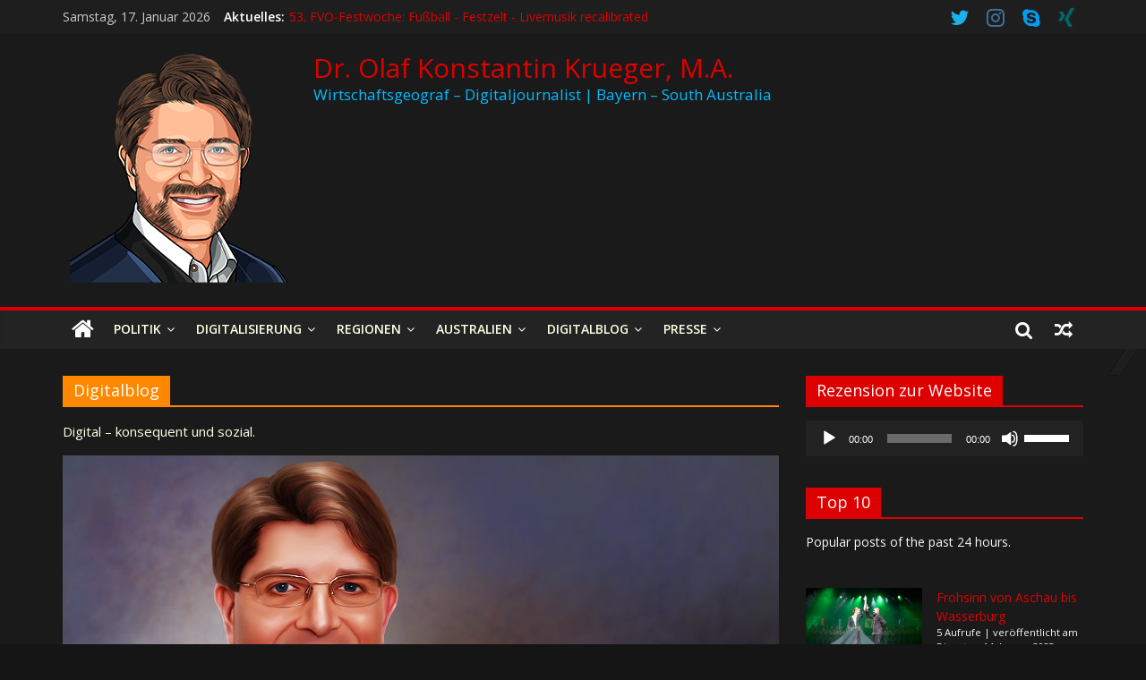

--- FILE ---
content_type: text/html; charset=UTF-8
request_url: https://www.drokkrueger.de/buendnis-90-die-gruenen-vor-ort-haendlmayer-neue-vorsitzende-des-ortsverbandes-oberaudorf
body_size: 59316
content:
<!DOCTYPE html>
<html lang="de">
<head>
	<meta charset="UTF-8" />
	<meta name="viewport" content="width=device-width, initial-scale=1">
	<link rel="profile" href="http://gmpg.org/xfn/11" />
	<link rel="pingback" href="https://www.drokkrueger.de/xmlrpc.php" />
	<style id="jetpack-boost-critical-css">@media all{body:after{content:url(https://www.drokkrueger.de/wp-content/plugins/instagram-feed-pro/img/sbi-sprite.png);display:none}.sbi-divider{display:none}}@media all{a,img{-webkit-touch-callout:none!important;touch-callout:none!important}}@media all{#wpnp_next{background-repeat:no-repeat;width:32px;height:60px;position:fixed;right:10px;display:block;text-indent:-99999px;background-size:cover;background-position:center;z-index:1}#wpnp_previous{width:32px;height:60px;position:fixed;left:10px;background-repeat:no-repeat;display:block;text-indent:-99999px;background-size:cover;background-position:center;z-index:1}@media (max-width:767px){#wpnp_next{width:22px;height:42px;right:5px}#wpnp_previous{width:22px;height:42px;left:5px}}@media (max-width:480px){#wpnp_next{width:16px;height:30px;right:3px}#wpnp_previous{width:16px;height:30px;left:3px}}}@media all{.screen-reader-text{position:absolute;overflow:hidden;clip:rect(0 0 0 0);height:1px;width:1px;margin:-1px;padding:0;border:0;left:0;top:0}}@media all{.wpp-list li{overflow:hidden;float:none;clear:both;margin-bottom:1rem}.wpp-thumbnail{display:inline;float:left;margin:0 1rem 0 0;border:none}.post-stats,.wpp-meta{display:block;font-size:.8em}}@media all{h3{color:#fff}body{background-color:#151515;color:#ccc}.dark-skin #header-text-nav-container,.dark-skin #main,.dark-skin #page,.dark-skin #secondary .widget,.dark-skin .news-bar{background-color:#1a1a1a}.dark-skin .news-bar{background-color:#1e1e1e}.dark-skin .date-in-header{color:#ccc}.dark-skin .breaking-news-latest{color:#fff}.dark-skin .search-form-top{background-color:#121212;border:0 none}.dark-skin .byline a,.dark-skin .comments a{color:#a6a6a6}.dark-skin .comments span{color:#a6a6a6}.dark-skin #content .post .article-content .below-entry-meta .comments .fa{color:#a6a6a6}.dark-skin .single-related-posts .article-content .below-entry-meta .comments .fa{color:#a6a6a6}.dark-skin input[type=text],.dark-skin textarea{background-color:#1a1a1a;color:#ccc;border-color:#777}}@media all{@font-face{font-family:FontAwesome;font-weight:400;font-style:normal}.fa{display:inline-block;font:normal normal normal 14px/1 FontAwesome;font-size:inherit;text-rendering:auto;-webkit-font-smoothing:antialiased;-moz-osx-font-smoothing:grayscale}.fa-search:before{content:""}.fa-user:before{content:""}.fa-home:before{content:""}.fa-random:before{content:""}.fa-comment:before{content:""}.fa-chevron-up:before{content:""}.fa-twitter:before{content:""}.fa-xing:before{content:""}.fa-instagram:before{content:""}.fa-skype:before{content:""}}@media all{a,body,div,form,h3,html,iframe,label,li,p,span,strong,ul{border:0;font:inherit;font-size:100%;font-style:inherit;font-weight:inherit;margin:0;outline:0;padding:0;vertical-align:baseline}*{-webkit-box-sizing:border-box;box-sizing:border-box}html{overflow-y:scroll;-webkit-text-size-adjust:100%;-ms-text-size-adjust:100%}article,aside,figure,header,nav{display:block}iframe{max-width:100%}h3{padding-bottom:18px;color:#333;font-weight:400;font-family:"Open Sans",sans-serif}h3{font-size:28px;line-height:1.2}body,button,input,textarea{color:#444;font:16px"Open Sans",serif;line-height:1.6;word-wrap:break-word}p{line-height:1.6;margin-bottom:15px;font-family:"Open Sans",serif;font-size:15px;text-align:justify;text-justify:inter-word}ul{list-style:none}li>ul{margin:0 0 0 10px}body{background-color:#eaeaea}strong{font-weight:700}i{font-style:italic}.screen-reader-text{display:none}input,textarea{-webkit-border-radius:0}input[type=text]{-moz-appearance:none!important;-webkit-appearance:none!important;appearance:none!important}textarea{-moz-appearance:none!important;-webkit-appearance:none!important;appearance:none!important}input[type=text]{padding:1%;border:1px solid #eaeaea;line-height:20px;width:95%;margin:0 0 30px;background-color:#f8f8f8;-webkit-border-radius:3px;-moz-border-radius:3px;border-radius:3px}textarea{padding:1%;border:1px solid #eaeaea;line-height:20px;width:95%;margin:0 0 30px;background-color:#f8f8f8;-webkit-border-radius:3px;-moz-border-radius:3px;border-radius:3px}input.s{width:85%;padding:4px 54px 4px 10px;height:45px;color:#777;background-color:#fff;margin:0;border:1px solid #eaeaea}button{margin-bottom:30px;padding:5px 10px;background-color:#289dcc;border:0;-webkit-border-radius:3px;-moz-border-radius:3px;border-radius:3px;font-size:16px;-moz-appearance:none!important;-webkit-appearance:none!important;appearance:none!important;display:inline-block;color:#fff}a{color:#289dcc;text-decoration:none}nav li>ul{margin:0;list-style:none}#site-navigation{box-shadow:0 0 2px rgba(0,0,0,.1) inset;position:relative;background-color:#232323;border-top:4px solid #289dcc;z-index:999}#site-navigation .inner-wrap{position:relative}.home-icon{float:left}.home-icon .fa{color:#fff;font-size:27px}.main-navigation .home-icon a{padding:7px 10px}.main-navigation{width:100%;text-align:center}.main-navigation li{float:left;position:relative;font-family:"Open Sans",serif;font-weight:300}.main-navigation a{color:#fff;display:block;float:none;font-size:14px;font-weight:600;padding:10px 12px;text-transform:uppercase}.main-navigation ul li.current-menu-item a{color:#fff}.main-navigation ul li.current-menu-item a::after{color:#fff}.main-navigation ul li.current-menu-ancestor a{color:#fff}.main-navigation ul li.current-menu-ancestor>a,.main-navigation ul li.current-menu-item>a{background-color:#289dcc}.main-navigation li.menu-item-has-children>a::after{font-family:FontAwesome;font-style:normal;font-weight:400;text-decoration:inherit;color:#fff;font-size:14px;padding-left:6px}.main-navigation li.menu-item-has-children>a::after{content:"";color:#fff}.main-navigation .sub-menu{background-color:#232323}.main-navigation ul li ul{display:none;z-index:100}.main-navigation ul li ul{position:absolute;width:200px;top:42px}.main-navigation ul li ul li{float:none}.main-navigation ul li ul li a{border-top:none;float:none;font-size:14px;height:100%;padding:10px 15px;color:#fff;display:block;text-align:left;text-transform:none}.main-navigation ul li ul li.current-menu-item a,.main-navigation ul li.current-menu-ancestor ul li a{float:none;font-size:14px;height:100%;padding:10px 15px;color:#fff;text-align:left;text-transform:none}.menu-toggle{display:none}.site-header .menu-toggle{color:#fff;margin:0;text-align:center;font-family:"Open Sans",serif;padding-bottom:0;line-height:1.2}.site-header .menu-toggle::before{content:"";font-family:FontAwesome;font-style:normal;font-weight:400;text-decoration:inherit;font-size:23px;color:#fff;padding:8px 12px;display:block}figure{margin:0;text-align:center}img{max-width:100%;height:auto;vertical-align:top;margin-bottom:20px}.widget img{max-width:100%}a img{border:0}.clearfix{display:inline-block}.clearfix::after{visibility:hidden;display:block;font-size:0;content:" ";clear:both;height:0}.clearfix{display:block}.wp-caption{border:0 solid #ccc;margin-bottom:1.5rem;max-width:100%}#masthead .search-wrap input.s{width:200px}.fa.search-top{color:#fff;font-size:21px;padding:11px 12px;position:absolute;right:44px;top:0}.search-wrap{position:relative}.search-wrap button{border-radius:0;color:#fff;line-height:45px;margin-bottom:0;padding:0 15px;margin-left:-5px;margin-top:1px}.search-icon::before{content:"";font-family:FontAwesome;font-style:normal;font-weight:400;text-decoration:inherit;color:#fff;font-size:18px}.search-form-top{border:1px solid #eaeaea;display:none;padding:10px;position:absolute;right:0;top:44px;z-index:9999;background-color:#fff}.news-bar{background-color:#fff;padding:8px 0 4px;-webkit-box-shadow:0 0 2px 0 rgba(0,0,0,.1);-moz-box-shadow:0 0 2px 0 rgba(0,0,0,.1);box-shadow:0 0 2px 0 rgba(0,0,0,.1);font-size:14px}.breaking-news-latest{color:#555;position:relative;float:left}.date-in-header{float:left;color:#555;font-size:14px;padding-right:15px}.newsticker{display:inline-block;overflow:hidden;position:absolute;padding-left:5px}.fa{font-size:22px;color:#ccc}.social-links{text-align:right}.social-links ul li{display:inline}#masthead .social-links i.fa{font-size:23px;padding:0 10px}.social-links i.fa{padding:5px 10px;text-align:center;font-size:25px}.social-links i.fa-twitter{color:#1bb2e9}.social-links i.fa-skype{color:#009cef}.social-links i.fa-instagram{color:#3f729b}.social-links i.fa-xing{color:#026466}.random-post{position:absolute;right:0;top:0}.random-post .fa-random{color:#fff;font-size:20px;vertical-align:middle}.main-navigation .random-post a{border-bottom:medium none;padding:10px 12px}.byline a{color:#888}.comments{padding-right:10px}.comments a,.comments span{color:#888}#secondary .widget ul li{line-height:1.5;padding:5px 0}#secondary .widget-title{border-bottom:2px solid #289dcc;font-size:18px;margin-bottom:15px;padding-bottom:0}#secondary .widget-title span{background-color:#289dcc;color:#fff;padding:6px 12px;display:inline-block}#secondary .widget{margin-bottom:35px;font-size:14px}body{padding-top:10px;padding-bottom:10px;background-size:cover}#page{max-width:1200px;margin:0 auto}.wide{padding-top:0;padding-bottom:0}.wide #page{max-width:100%}.inner-wrap{margin:0 auto;max-width:1140px}#header-text-nav-container{background-color:#fff}#header-text-nav-wrap{padding:20px 0 25px}#header-left-section{float:left}#header-logo-image{float:left;padding-right:20px}#header-logo-image img{margin-bottom:0}#header-text{float:left;padding-right:20px}#site-title{padding-bottom:0;line-height:1.2}#site-title a{color:#289dcc;font-size:46px}#site-description{line-height:24px;font-size:16px;color:#666;padding-bottom:0;font-family:"Open Sans",serif}#header-right-section{float:right}#primary{float:left;width:70.17543859%}#secondary{float:right;width:27.19298245%}#main{padding-top:30px;padding-bottom:20px;background-color:#fff}.post .featured-image{text-align:center}.single #content .post{box-shadow:0 1px 3px 0 rgba(0,0,0,.1)}#content .post{box-shadow:0 1px 3px 0 rgba(0,0,0,.1);margin-bottom:30px}.single #content .post{margin-bottom:0}#content .post img{margin-bottom:0}#content .post .article-content .below-entry-meta .comments{padding-right:10px}#content .post .article-content .below-entry-meta .comments .fa{color:#888;padding-right:5px;font-size:11px}#content .post .article-content .below-entry-meta .comments a{font-size:12px}.below-entry-meta .updated{display:none}.single-related-posts .byline{display:none}.single-related-posts .article-content .below-entry-meta .byline{padding-right:10px}.single-related-posts .article-content .below-entry-meta .byline .fa,.single-related-posts .article-content .below-entry-meta .comments .fa{color:#888;padding-right:5px;font-size:11px}.single-related-posts .article-content .below-entry-meta .byline a,.single-related-posts .article-content .below-entry-meta .comments{font-size:12px}#respond h3#reply-title #cancel-comment-reply-link{margin-left:10px;margin-left:1rem;font-weight:400;font-size:16px;font-size:1.6rem}#respond form label{display:block;line-height:1.5}#respond form textarea{-moz-box-sizing:border-box;box-sizing:border-box;font-size:16px;line-height:1.5;padding:10px;width:100%}a#scroll-up{bottom:20px;position:fixed;right:20px;display:none;opacity:.5;z-index:999}a#scroll-up i{font-size:40px;color:#289dcc}.site{position:relative}@media screen and (max-width:1190px){#page{width:97%}.wide #page{width:100%}.inner-wrap{width:94%}}@media (min-width:601px) and (max-width:800px){.date-in-header{color:#555;float:none;font-size:14px;margin:10px 0;padding-right:0;text-align:center}.breaking-news{height:36px;text-align:center;width:72%}.social-links{text-align:center}.breaking-news-latest{float:none}}@media screen and (max-width:800px){#header-text-nav-wrap{padding:10px 0}#header-left-section{float:none;margin-bottom:10px}#header-logo-image{float:none;text-align:center;padding-right:0;margin-bottom:10px}#header-text{float:none;text-align:center;padding-right:0}#header-right-section{float:none}}@media screen and (max-width:768px){.menu-toggle{display:block;float:left}.main-navigation ul{display:none}.main-navigation .home-icon a{padding:7px 10px}#primary,#secondary{float:none;width:100%}.menu-primary-container .sub-menu{display:none}}@media screen and (max-width:600px){.news-bar{text-align:center}#masthead .social-links,.breaking-news,.date-in-header{float:none;max-width:100%}.breaking-news::after{visibility:hidden;display:block;font-size:0;content:" ";clear:both;height:0}.breaking-news-latest{float:none;position:static;vertical-align:top}.newsticker{position:static;text-align:left}.social-links{text-align:center}.newsticker li{text-align:left}}@media screen and (max-width:380px){#masthead .search-wrap input.s{width:165px}}.newsticker{visibility:hidden}@media screen and (max-width:768px){.breaking-news{height:auto}}}@media all{.lazy-hidden{background-color:#fff;background-image:url(https://www.drokkrueger.de/wp-content/plugins/a3-lazy-load/assets/css/loading.gif);background-repeat:no-repeat;background-position:50% 50%}}@media all{@charset "UTF-8";#likes-other-gravatars{background-color:#2e4453;border-width:0;box-shadow:0 0 10px #2e4453;box-shadow:0 0 10px rgba(46,68,83,.6);display:none;min-width:130px;padding:10px 10px 12px;position:absolute;z-index:1000}#likes-other-gravatars.wpl-new-layout{background-color:#fff;border:1px solid #dcdcde;border-radius:4px;box-shadow:none;display:none;height:auto;max-height:240px;min-width:220px;overflow:auto;padding:9px 12px 10px;position:absolute;z-index:1000}#likes-other-gravatars *{line-height:normal}#likes-other-gravatars .likes-text{color:#fff;font-size:12px;padding-bottom:8px}#likes-other-gravatars.wpl-new-layout .likes-text{color:#101517;font-size:12px;font-weight:500;padding-bottom:8px}#likes-other-gravatars ul{list-style-type:none;margin:0;padding:0;text-indent:0}#likes-other-gravatars ul.wpl-avatars{display:block;max-height:190px;overflow:auto}.post-likes-widget-placeholder .button{display:none}.screen-reader-text{clip:rect(1px,1px,1px,1px);word-wrap:normal!important;border:0;-webkit-clip-path:inset(50%);clip-path:inset(50%);height:1px;margin:-1px;overflow:hidden;padding:0;position:absolute!important;width:1px}}@media all{@font-face{font-family:FontAwesome;font-weight:400;font-style:normal}.fa{display:inline-block;font:normal normal normal 14px/1 FontAwesome;font-size:inherit;text-rendering:auto;-webkit-font-smoothing:antialiased;-moz-osx-font-smoothing:grayscale}.fa-search:before{content:""}.fa-user:before{content:""}.fa-home:before{content:""}.fa-random:before{content:""}.fa-comment:before{content:""}.fa-chevron-up:before{content:""}.fa-twitter:before{content:""}.fa-xing:before{content:""}.fa-instagram:before{content:""}.fa-skype:before{content:""}}@media all{@charset "UTF-8";ul{box-sizing:border-box}.screen-reader-text{clip:rect(1px,1px,1px,1px);word-wrap:normal!important;border:0;-webkit-clip-path:inset(50%);clip-path:inset(50%);height:1px;margin:-1px;overflow:hidden;padding:0;position:absolute;width:1px}:where(figure){margin:0 0 1em}}@media all{.fa{-moz-osx-font-smoothing:grayscale;-webkit-font-smoothing:antialiased;display:inline-block;font-style:normal;font-variant:normal;text-rendering:auto;line-height:1}.fa-chevron-up:before{content:""}.fa-comment:before{content:""}.fa-home:before{content:""}.fa-instagram:before{content:""}.fa-random:before{content:""}.fa-search:before{content:""}.fa-skype:before{content:""}.fa-twitter:before{content:""}.fa-user:before{content:""}.fa-xing:before{content:""}@font-face{font-family:"Font Awesome 5 Free";font-style:normal;font-weight:400;font-display:block}@font-face{font-family:"Font Awesome 5 Free";font-style:normal;font-weight:900;font-display:block}.fa{font-family:"Font Awesome 5 Free"}.fa{font-weight:900}}</style>		    <!-- PVC Template -->
    <script type="text/template" id="pvc-stats-view-template">
    <i class="pvc-stats-icon medium" aria-hidden="true"><svg aria-hidden="true" focusable="false" data-prefix="far" data-icon="chart-bar" role="img" xmlns="http://www.w3.org/2000/svg" viewBox="0 0 512 512" class="svg-inline--fa fa-chart-bar fa-w-16 fa-2x"><path fill="currentColor" d="M396.8 352h22.4c6.4 0 12.8-6.4 12.8-12.8V108.8c0-6.4-6.4-12.8-12.8-12.8h-22.4c-6.4 0-12.8 6.4-12.8 12.8v230.4c0 6.4 6.4 12.8 12.8 12.8zm-192 0h22.4c6.4 0 12.8-6.4 12.8-12.8V140.8c0-6.4-6.4-12.8-12.8-12.8h-22.4c-6.4 0-12.8 6.4-12.8 12.8v198.4c0 6.4 6.4 12.8 12.8 12.8zm96 0h22.4c6.4 0 12.8-6.4 12.8-12.8V204.8c0-6.4-6.4-12.8-12.8-12.8h-22.4c-6.4 0-12.8 6.4-12.8 12.8v134.4c0 6.4 6.4 12.8 12.8 12.8zM496 400H48V80c0-8.84-7.16-16-16-16H16C7.16 64 0 71.16 0 80v336c0 17.67 14.33 32 32 32h464c8.84 0 16-7.16 16-16v-16c0-8.84-7.16-16-16-16zm-387.2-48h22.4c6.4 0 12.8-6.4 12.8-12.8v-70.4c0-6.4-6.4-12.8-12.8-12.8h-22.4c-6.4 0-12.8 6.4-12.8 12.8v70.4c0 6.4 6.4 12.8 12.8 12.8z" class=""></path></svg></i>
	 <%= total_view %> Abrufe insgesamt.	<% if ( today_view > 0 ) { %>
		<span class="views_today">,  <%= today_view %> Abrufe heute.</span>
	<% } %>
	</span>
	</script>
		    <meta name='robots' content='index, follow, max-image-preview:large, max-snippet:-1, max-video-preview:-1' />

	<!-- This site is optimized with the Yoast SEO Premium plugin v26.6 (Yoast SEO v26.6) - https://yoast.com/wordpress/plugins/seo/ -->
	<title>Händlmayer neue Vorsitzende des Ortsverbandes Oberaudorf &#8211; Dr. Olaf Konstantin Krueger, M.A.</title>
	<meta name="description" content="Oberaudorf — Der Ortsverband von Bündnis 90/DIE GRÜNEN in Oberaudorf hat einen neuen vierköpfigen Vorstand." />
	<link rel="canonical" href="https://www.drokkrueger.de/buendnis-90-die-gruenen-vor-ort-haendlmayer-neue-vorsitzende-des-ortsverbandes-oberaudorf" />
	<meta property="og:locale" content="de_DE" />
	<meta property="og:type" content="article" />
	<meta property="og:title" content="Händlmayer neue Vorsitzende des Ortsverbandes Oberaudorf Bündnis 90/DIE GRÜNEN vor Ort: Händlmayer neue Vorsitzende des Ortsverbandes Oberaudorf – Dr. Olaf Konstantin Krueger, M.A." />
	<meta property="og:description" content="Oberaudorf — Der Ortsverband von Bündnis 90/DIE GRÜNEN in Oberaudorf hat einen neuen vierköpfigen Vorstand." />
	<meta property="og:url" content="https://www.drokkrueger.de/buendnis-90-die-gruenen-vor-ort-haendlmayer-neue-vorsitzende-des-ortsverbandes-oberaudorf" />
	<meta property="og:site_name" content="Dr. Olaf Konstantin Krueger, M.A." />
	<meta property="article:published_time" content="2024-05-16T21:50:51+00:00" />
	<meta property="article:modified_time" content="2025-12-02T18:59:50+00:00" />
	<meta property="og:image" content="https://www.drokkrueger.de/wp-content/uploads/2020/12/RO_20201219-150648-0291-LF-CP-0-OKK_0800x0445.jpg" />
	<meta property="og:image:width" content="800" />
	<meta property="og:image:height" content="445" />
	<meta property="og:image:type" content="image/jpeg" />
	<meta name="author" content="Dr. Olaf Konstantin Krueger M.A." />
	<meta name="twitter:card" content="summary_large_image" />
	<meta name="twitter:title" content="Händlmayer neue Vorsitzende des Ortsverbandes Oberaudorf Bündnis 90/DIE GRÜNEN vor Ort: Händlmayer neue Vorsitzende des Ortsverbandes Oberaudorf – Dr. Olaf Konstantin Krueger, M.A." />
	<meta name="twitter:creator" content="@drokkrueger" />
	<meta name="twitter:site" content="@drokkrueger" />
	<meta name="twitter:label1" content="Verfasst von" />
	<meta name="twitter:data1" content="Dr. Olaf Konstantin Krueger M.A." />
	<meta name="twitter:label2" content="Geschätzte Lesezeit" />
	<meta name="twitter:data2" content="3 Minuten" />
	<script type="application/ld+json" class="yoast-schema-graph">{"@context":"https://schema.org","@graph":[{"@type":"Article","@id":"https://www.drokkrueger.de/buendnis-90-die-gruenen-vor-ort-haendlmayer-neue-vorsitzende-des-ortsverbandes-oberaudorf#article","isPartOf":{"@id":"https://www.drokkrueger.de/buendnis-90-die-gruenen-vor-ort-haendlmayer-neue-vorsitzende-des-ortsverbandes-oberaudorf"},"author":{"name":"Dr. Olaf Konstantin Krueger M.A.","@id":"https://www.drokkrueger.de/#/schema/person/74b0b65c214dcd81acac4a37bd375548"},"headline":"Bündnis 90/DIE GRÜNEN vor Ort Händlmayer neue Vorsitzende des Ortsverbandes Oberaudorf","datePublished":"2024-05-16T21:50:51+00:00","dateModified":"2025-12-02T18:59:50+00:00","mainEntityOfPage":{"@id":"https://www.drokkrueger.de/buendnis-90-die-gruenen-vor-ort-haendlmayer-neue-vorsitzende-des-ortsverbandes-oberaudorf"},"wordCount":873,"commentCount":0,"publisher":{"@id":"https://www.drokkrueger.de/#/schema/person/74b0b65c214dcd81acac4a37bd375548"},"image":{"@id":"https://www.drokkrueger.de/buendnis-90-die-gruenen-vor-ort-haendlmayer-neue-vorsitzende-des-ortsverbandes-oberaudorf#primaryimage"},"thumbnailUrl":"https://www.drokkrueger.de/wp-content/uploads/2020/12/RO_20201219-150648-0291-LF-CP-0-OKK_0800x0445.jpg","keywords":["Bündnis 90/DIE GRÜNEN","Corona","Kommunalpolitik","Oberaudorf","QR"],"articleSection":["Bayern","Digitalblog","PM"],"inLanguage":"de","potentialAction":[{"@type":"CommentAction","name":"Comment","target":["https://www.drokkrueger.de/buendnis-90-die-gruenen-vor-ort-haendlmayer-neue-vorsitzende-des-ortsverbandes-oberaudorf#respond"]}]},{"@type":"WebPage","@id":"https://www.drokkrueger.de/buendnis-90-die-gruenen-vor-ort-haendlmayer-neue-vorsitzende-des-ortsverbandes-oberaudorf","url":"https://www.drokkrueger.de/buendnis-90-die-gruenen-vor-ort-haendlmayer-neue-vorsitzende-des-ortsverbandes-oberaudorf","name":"Händlmayer neue Vorsitzende des Ortsverbandes Oberaudorf &#8211; Dr. Olaf Konstantin Krueger, M.A.","isPartOf":{"@id":"https://www.drokkrueger.de/#website"},"primaryImageOfPage":{"@id":"https://www.drokkrueger.de/buendnis-90-die-gruenen-vor-ort-haendlmayer-neue-vorsitzende-des-ortsverbandes-oberaudorf#primaryimage"},"image":{"@id":"https://www.drokkrueger.de/buendnis-90-die-gruenen-vor-ort-haendlmayer-neue-vorsitzende-des-ortsverbandes-oberaudorf#primaryimage"},"thumbnailUrl":"https://www.drokkrueger.de/wp-content/uploads/2020/12/RO_20201219-150648-0291-LF-CP-0-OKK_0800x0445.jpg","datePublished":"2024-05-16T21:50:51+00:00","dateModified":"2025-12-02T18:59:50+00:00","description":"Oberaudorf — Der Ortsverband von Bündnis 90/DIE GRÜNEN in Oberaudorf hat einen neuen vierköpfigen Vorstand.","breadcrumb":{"@id":"https://www.drokkrueger.de/buendnis-90-die-gruenen-vor-ort-haendlmayer-neue-vorsitzende-des-ortsverbandes-oberaudorf#breadcrumb"},"inLanguage":"de","potentialAction":[{"@type":"ReadAction","target":["https://www.drokkrueger.de/buendnis-90-die-gruenen-vor-ort-haendlmayer-neue-vorsitzende-des-ortsverbandes-oberaudorf"]}]},{"@type":"ImageObject","inLanguage":"de","@id":"https://www.drokkrueger.de/buendnis-90-die-gruenen-vor-ort-haendlmayer-neue-vorsitzende-des-ortsverbandes-oberaudorf#primaryimage","url":"https://www.drokkrueger.de/wp-content/uploads/2020/12/RO_20201219-150648-0291-LF-CP-0-OKK_0800x0445.jpg","contentUrl":"https://www.drokkrueger.de/wp-content/uploads/2020/12/RO_20201219-150648-0291-LF-CP-0-OKK_0800x0445.jpg","width":800,"height":445,"caption":"Foto: Olaf Konstantin Krueger"},{"@type":"BreadcrumbList","@id":"https://www.drokkrueger.de/buendnis-90-die-gruenen-vor-ort-haendlmayer-neue-vorsitzende-des-ortsverbandes-oberaudorf#breadcrumb","itemListElement":[{"@type":"ListItem","position":1,"name":"Startseite","item":"https://www.drokkrueger.de/"},{"@type":"ListItem","position":2,"name":"Händlmayer neue Vorsitzende des Ortsverbandes Oberaudorf"}]},{"@type":"WebSite","@id":"https://www.drokkrueger.de/#website","url":"https://www.drokkrueger.de/","name":"Dr. Olaf Konstantin Krueger, M.A.","description":"Wirtschaftsgeograf – Digitaljournalist | Bayern – South Australia","publisher":{"@id":"https://www.drokkrueger.de/#/schema/person/74b0b65c214dcd81acac4a37bd375548"},"potentialAction":[{"@type":"SearchAction","target":{"@type":"EntryPoint","urlTemplate":"https://www.drokkrueger.de/?s={search_term_string}"},"query-input":{"@type":"PropertyValueSpecification","valueRequired":true,"valueName":"search_term_string"}}],"inLanguage":"de"},{"@type":["Person","Organization"],"@id":"https://www.drokkrueger.de/#/schema/person/74b0b65c214dcd81acac4a37bd375548","name":"Dr. Olaf Konstantin Krueger M.A.","image":{"@type":"ImageObject","inLanguage":"de","@id":"https://www.drokkrueger.de/#/schema/person/image/","url":"https://www.drokkrueger.de/wp-content/uploads/2019/01/DrKruegerOlafKonstantin-CT15_0260x0260.png","contentUrl":"https://www.drokkrueger.de/wp-content/uploads/2019/01/DrKruegerOlafKonstantin-CT15_0260x0260.png","width":260,"height":260,"caption":"Dr. Olaf Konstantin Krueger M.A."},"logo":{"@id":"https://www.drokkrueger.de/#/schema/person/image/"},"description":"Wirtschaftsgeograf – Digitaljournalist","sameAs":["https://www.m-publishing.com","drokkrueger","https://x.com/drokkrueger"],"honorificPrefix":"Dr.","honorificSuffix":"M.A.","gender":"männlich","knowsAbout":["Digitalisierung"],"knowsLanguage":["Deutsch","Englisch","Französisch","Spanisch","Latein"],"jobTitle":"Wirtschaftsgeograf – Digitaljournalist","url":"https://www.drokkrueger.de/author/dr-olaf-konstantin-krueger-m-a"}]}</script>
	<!-- / Yoast SEO Premium plugin. -->


<link rel='dns-prefetch' href='//www.drokkrueger.de' />
<link rel='dns-prefetch' href='//platform.vine.co' />
<link rel='dns-prefetch' href='//stats.wp.com' />
<link rel='dns-prefetch' href='//maxcdn.bootstrapcdn.com' />
<link rel='dns-prefetch' href='//fonts.googleapis.com' />
<link rel="alternate" type="application/rss+xml" title="Dr. Olaf Konstantin Krueger, M.A. &raquo; Feed" href="https://www.drokkrueger.de/feed" />
<link rel="alternate" type="application/rss+xml" title="Dr. Olaf Konstantin Krueger, M.A. &raquo; Kommentar-Feed" href="https://www.drokkrueger.de/comments/feed" />
<script type="text/javascript" id="wpp-js" src="https://www.drokkrueger.de/wp-content/plugins/wordpress-popular-posts/assets/js/wpp.min.js?ver=7.3.6" data-sampling="0" data-sampling-rate="100" data-api-url="https://www.drokkrueger.de/wp-json/wordpress-popular-posts" data-post-id="14498" data-token="8c1b611aad" data-lang="0" data-debug="0"></script>
<link rel="alternate" type="application/rss+xml" title="Dr. Olaf Konstantin Krueger, M.A. &raquo; Bündnis 90/DIE GRÜNEN vor OrtHändlmayer neue Vorsitzende des Ortsverbandes Oberaudorf-Kommentar-Feed" href="https://www.drokkrueger.de/buendnis-90-die-gruenen-vor-ort-haendlmayer-neue-vorsitzende-des-ortsverbandes-oberaudorf/feed" />
<link rel="alternate" title="oEmbed (JSON)" type="application/json+oembed" href="https://www.drokkrueger.de/wp-json/oembed/1.0/embed?url=https%3A%2F%2Fwww.drokkrueger.de%2Fbuendnis-90-die-gruenen-vor-ort-haendlmayer-neue-vorsitzende-des-ortsverbandes-oberaudorf" />
<link rel="alternate" title="oEmbed (XML)" type="text/xml+oembed" href="https://www.drokkrueger.de/wp-json/oembed/1.0/embed?url=https%3A%2F%2Fwww.drokkrueger.de%2Fbuendnis-90-die-gruenen-vor-ort-haendlmayer-neue-vorsitzende-des-ortsverbandes-oberaudorf&#038;format=xml" />
<style id='wp-img-auto-sizes-contain-inline-css' type='text/css'>
img:is([sizes=auto i],[sizes^="auto," i]){contain-intrinsic-size:3000px 1500px}
/*# sourceURL=wp-img-auto-sizes-contain-inline-css */
</style>
<noscript><link rel='stylesheet' id='scap.flashblock-css' href='https://www.drokkrueger.de/wp-content/plugins/compact-wp-audio-player/css/flashblock.css?ver=6.9' type='text/css' media='all' />
</noscript><link rel='stylesheet' id='scap.flashblock-css' href='https://www.drokkrueger.de/wp-content/plugins/compact-wp-audio-player/css/flashblock.css?ver=6.9' type='text/css' media="not all" data-media="all" onload="this.media=this.dataset.media; delete this.dataset.media; this.removeAttribute( 'onload' );" />
<noscript><link rel='stylesheet' id='scap.player-css' href='https://www.drokkrueger.de/wp-content/plugins/compact-wp-audio-player/css/player.css?ver=6.9' type='text/css' media='all' />
</noscript><link rel='stylesheet' id='scap.player-css' href='https://www.drokkrueger.de/wp-content/plugins/compact-wp-audio-player/css/player.css?ver=6.9' type='text/css' media="not all" data-media="all" onload="this.media=this.dataset.media; delete this.dataset.media; this.removeAttribute( 'onload' );" />
<noscript><link rel='stylesheet' id='mci-footnotes-no-tooltips-pagelayout-none-css' href='https://www.drokkrueger.de/wp-content/plugins/footnotes/css/footnotes-nottbrpl0.min.css?ver=2.7.3' type='text/css' media='all' />
</noscript><link rel='stylesheet' id='mci-footnotes-no-tooltips-pagelayout-none-css' href='https://www.drokkrueger.de/wp-content/plugins/footnotes/css/footnotes-nottbrpl0.min.css?ver=2.7.3' type='text/css' media="not all" data-media="all" onload="this.media=this.dataset.media; delete this.dataset.media; this.removeAttribute( 'onload' );" />
<noscript><link rel='stylesheet' id='sbi_styles-css' href='https://www.drokkrueger.de/wp-content/plugins/instagram-feed-pro/css/sbi-styles.min.css?ver=6.9.0' type='text/css' media='all' />
</noscript><link rel='stylesheet' id='sbi_styles-css' href='https://www.drokkrueger.de/wp-content/plugins/instagram-feed-pro/css/sbi-styles.min.css?ver=6.9.0' type='text/css' media="not all" data-media="all" onload="this.media=this.dataset.media; delete this.dataset.media; this.removeAttribute( 'onload' );" />
<style id='wp-emoji-styles-inline-css' type='text/css'>

	img.wp-smiley, img.emoji {
		display: inline !important;
		border: none !important;
		box-shadow: none !important;
		height: 1em !important;
		width: 1em !important;
		margin: 0 0.07em !important;
		vertical-align: -0.1em !important;
		background: none !important;
		padding: 0 !important;
	}
/*# sourceURL=wp-emoji-styles-inline-css */
</style>
<style id='wp-block-library-inline-css' type='text/css'>
:root{--wp-block-synced-color:#7a00df;--wp-block-synced-color--rgb:122,0,223;--wp-bound-block-color:var(--wp-block-synced-color);--wp-editor-canvas-background:#ddd;--wp-admin-theme-color:#007cba;--wp-admin-theme-color--rgb:0,124,186;--wp-admin-theme-color-darker-10:#006ba1;--wp-admin-theme-color-darker-10--rgb:0,107,160.5;--wp-admin-theme-color-darker-20:#005a87;--wp-admin-theme-color-darker-20--rgb:0,90,135;--wp-admin-border-width-focus:2px}@media (min-resolution:192dpi){:root{--wp-admin-border-width-focus:1.5px}}.wp-element-button{cursor:pointer}:root .has-very-light-gray-background-color{background-color:#eee}:root .has-very-dark-gray-background-color{background-color:#313131}:root .has-very-light-gray-color{color:#eee}:root .has-very-dark-gray-color{color:#313131}:root .has-vivid-green-cyan-to-vivid-cyan-blue-gradient-background{background:linear-gradient(135deg,#00d084,#0693e3)}:root .has-purple-crush-gradient-background{background:linear-gradient(135deg,#34e2e4,#4721fb 50%,#ab1dfe)}:root .has-hazy-dawn-gradient-background{background:linear-gradient(135deg,#faaca8,#dad0ec)}:root .has-subdued-olive-gradient-background{background:linear-gradient(135deg,#fafae1,#67a671)}:root .has-atomic-cream-gradient-background{background:linear-gradient(135deg,#fdd79a,#004a59)}:root .has-nightshade-gradient-background{background:linear-gradient(135deg,#330968,#31cdcf)}:root .has-midnight-gradient-background{background:linear-gradient(135deg,#020381,#2874fc)}:root{--wp--preset--font-size--normal:16px;--wp--preset--font-size--huge:42px}.has-regular-font-size{font-size:1em}.has-larger-font-size{font-size:2.625em}.has-normal-font-size{font-size:var(--wp--preset--font-size--normal)}.has-huge-font-size{font-size:var(--wp--preset--font-size--huge)}.has-text-align-center{text-align:center}.has-text-align-left{text-align:left}.has-text-align-right{text-align:right}.has-fit-text{white-space:nowrap!important}#end-resizable-editor-section{display:none}.aligncenter{clear:both}.items-justified-left{justify-content:flex-start}.items-justified-center{justify-content:center}.items-justified-right{justify-content:flex-end}.items-justified-space-between{justify-content:space-between}.screen-reader-text{border:0;clip-path:inset(50%);height:1px;margin:-1px;overflow:hidden;padding:0;position:absolute;width:1px;word-wrap:normal!important}.screen-reader-text:focus{background-color:#ddd;clip-path:none;color:#444;display:block;font-size:1em;height:auto;left:5px;line-height:normal;padding:15px 23px 14px;text-decoration:none;top:5px;width:auto;z-index:100000}html :where(.has-border-color){border-style:solid}html :where([style*=border-top-color]){border-top-style:solid}html :where([style*=border-right-color]){border-right-style:solid}html :where([style*=border-bottom-color]){border-bottom-style:solid}html :where([style*=border-left-color]){border-left-style:solid}html :where([style*=border-width]){border-style:solid}html :where([style*=border-top-width]){border-top-style:solid}html :where([style*=border-right-width]){border-right-style:solid}html :where([style*=border-bottom-width]){border-bottom-style:solid}html :where([style*=border-left-width]){border-left-style:solid}html :where(img[class*=wp-image-]){height:auto;max-width:100%}:where(figure){margin:0 0 1em}html :where(.is-position-sticky){--wp-admin--admin-bar--position-offset:var(--wp-admin--admin-bar--height,0px)}@media screen and (max-width:600px){html :where(.is-position-sticky){--wp-admin--admin-bar--position-offset:0px}}

/*# sourceURL=wp-block-library-inline-css */
</style><noscript><link rel='stylesheet' id='mediaelement-css' href='https://www.drokkrueger.de/wp-includes/js/mediaelement/mediaelementplayer-legacy.min.css?ver=4.2.17' type='text/css' media='all' />
</noscript><link rel='stylesheet' id='mediaelement-css' href='https://www.drokkrueger.de/wp-includes/js/mediaelement/mediaelementplayer-legacy.min.css?ver=4.2.17' type='text/css' media="not all" data-media="all" onload="this.media=this.dataset.media; delete this.dataset.media; this.removeAttribute( 'onload' );" />
<noscript><link rel='stylesheet' id='wp-mediaelement-css' href='https://www.drokkrueger.de/wp-includes/js/mediaelement/wp-mediaelement.min.css?ver=6.9' type='text/css' media='all' />
</noscript><link rel='stylesheet' id='wp-mediaelement-css' href='https://www.drokkrueger.de/wp-includes/js/mediaelement/wp-mediaelement.min.css?ver=6.9' type='text/css' media="not all" data-media="all" onload="this.media=this.dataset.media; delete this.dataset.media; this.removeAttribute( 'onload' );" />
<style id='global-styles-inline-css' type='text/css'>
:root{--wp--preset--aspect-ratio--square: 1;--wp--preset--aspect-ratio--4-3: 4/3;--wp--preset--aspect-ratio--3-4: 3/4;--wp--preset--aspect-ratio--3-2: 3/2;--wp--preset--aspect-ratio--2-3: 2/3;--wp--preset--aspect-ratio--16-9: 16/9;--wp--preset--aspect-ratio--9-16: 9/16;--wp--preset--color--black: #000000;--wp--preset--color--cyan-bluish-gray: #abb8c3;--wp--preset--color--white: #ffffff;--wp--preset--color--pale-pink: #f78da7;--wp--preset--color--vivid-red: #cf2e2e;--wp--preset--color--luminous-vivid-orange: #ff6900;--wp--preset--color--luminous-vivid-amber: #fcb900;--wp--preset--color--light-green-cyan: #7bdcb5;--wp--preset--color--vivid-green-cyan: #00d084;--wp--preset--color--pale-cyan-blue: #8ed1fc;--wp--preset--color--vivid-cyan-blue: #0693e3;--wp--preset--color--vivid-purple: #9b51e0;--wp--preset--gradient--vivid-cyan-blue-to-vivid-purple: linear-gradient(135deg,rgb(6,147,227) 0%,rgb(155,81,224) 100%);--wp--preset--gradient--light-green-cyan-to-vivid-green-cyan: linear-gradient(135deg,rgb(122,220,180) 0%,rgb(0,208,130) 100%);--wp--preset--gradient--luminous-vivid-amber-to-luminous-vivid-orange: linear-gradient(135deg,rgb(252,185,0) 0%,rgb(255,105,0) 100%);--wp--preset--gradient--luminous-vivid-orange-to-vivid-red: linear-gradient(135deg,rgb(255,105,0) 0%,rgb(207,46,46) 100%);--wp--preset--gradient--very-light-gray-to-cyan-bluish-gray: linear-gradient(135deg,rgb(238,238,238) 0%,rgb(169,184,195) 100%);--wp--preset--gradient--cool-to-warm-spectrum: linear-gradient(135deg,rgb(74,234,220) 0%,rgb(151,120,209) 20%,rgb(207,42,186) 40%,rgb(238,44,130) 60%,rgb(251,105,98) 80%,rgb(254,248,76) 100%);--wp--preset--gradient--blush-light-purple: linear-gradient(135deg,rgb(255,206,236) 0%,rgb(152,150,240) 100%);--wp--preset--gradient--blush-bordeaux: linear-gradient(135deg,rgb(254,205,165) 0%,rgb(254,45,45) 50%,rgb(107,0,62) 100%);--wp--preset--gradient--luminous-dusk: linear-gradient(135deg,rgb(255,203,112) 0%,rgb(199,81,192) 50%,rgb(65,88,208) 100%);--wp--preset--gradient--pale-ocean: linear-gradient(135deg,rgb(255,245,203) 0%,rgb(182,227,212) 50%,rgb(51,167,181) 100%);--wp--preset--gradient--electric-grass: linear-gradient(135deg,rgb(202,248,128) 0%,rgb(113,206,126) 100%);--wp--preset--gradient--midnight: linear-gradient(135deg,rgb(2,3,129) 0%,rgb(40,116,252) 100%);--wp--preset--font-size--small: 13px;--wp--preset--font-size--medium: 20px;--wp--preset--font-size--large: 36px;--wp--preset--font-size--x-large: 42px;--wp--preset--spacing--20: 0.44rem;--wp--preset--spacing--30: 0.67rem;--wp--preset--spacing--40: 1rem;--wp--preset--spacing--50: 1.5rem;--wp--preset--spacing--60: 2.25rem;--wp--preset--spacing--70: 3.38rem;--wp--preset--spacing--80: 5.06rem;--wp--preset--shadow--natural: 6px 6px 9px rgba(0, 0, 0, 0.2);--wp--preset--shadow--deep: 12px 12px 50px rgba(0, 0, 0, 0.4);--wp--preset--shadow--sharp: 6px 6px 0px rgba(0, 0, 0, 0.2);--wp--preset--shadow--outlined: 6px 6px 0px -3px rgb(255, 255, 255), 6px 6px rgb(0, 0, 0);--wp--preset--shadow--crisp: 6px 6px 0px rgb(0, 0, 0);}:where(.is-layout-flex){gap: 0.5em;}:where(.is-layout-grid){gap: 0.5em;}body .is-layout-flex{display: flex;}.is-layout-flex{flex-wrap: wrap;align-items: center;}.is-layout-flex > :is(*, div){margin: 0;}body .is-layout-grid{display: grid;}.is-layout-grid > :is(*, div){margin: 0;}:where(.wp-block-columns.is-layout-flex){gap: 2em;}:where(.wp-block-columns.is-layout-grid){gap: 2em;}:where(.wp-block-post-template.is-layout-flex){gap: 1.25em;}:where(.wp-block-post-template.is-layout-grid){gap: 1.25em;}.has-black-color{color: var(--wp--preset--color--black) !important;}.has-cyan-bluish-gray-color{color: var(--wp--preset--color--cyan-bluish-gray) !important;}.has-white-color{color: var(--wp--preset--color--white) !important;}.has-pale-pink-color{color: var(--wp--preset--color--pale-pink) !important;}.has-vivid-red-color{color: var(--wp--preset--color--vivid-red) !important;}.has-luminous-vivid-orange-color{color: var(--wp--preset--color--luminous-vivid-orange) !important;}.has-luminous-vivid-amber-color{color: var(--wp--preset--color--luminous-vivid-amber) !important;}.has-light-green-cyan-color{color: var(--wp--preset--color--light-green-cyan) !important;}.has-vivid-green-cyan-color{color: var(--wp--preset--color--vivid-green-cyan) !important;}.has-pale-cyan-blue-color{color: var(--wp--preset--color--pale-cyan-blue) !important;}.has-vivid-cyan-blue-color{color: var(--wp--preset--color--vivid-cyan-blue) !important;}.has-vivid-purple-color{color: var(--wp--preset--color--vivid-purple) !important;}.has-black-background-color{background-color: var(--wp--preset--color--black) !important;}.has-cyan-bluish-gray-background-color{background-color: var(--wp--preset--color--cyan-bluish-gray) !important;}.has-white-background-color{background-color: var(--wp--preset--color--white) !important;}.has-pale-pink-background-color{background-color: var(--wp--preset--color--pale-pink) !important;}.has-vivid-red-background-color{background-color: var(--wp--preset--color--vivid-red) !important;}.has-luminous-vivid-orange-background-color{background-color: var(--wp--preset--color--luminous-vivid-orange) !important;}.has-luminous-vivid-amber-background-color{background-color: var(--wp--preset--color--luminous-vivid-amber) !important;}.has-light-green-cyan-background-color{background-color: var(--wp--preset--color--light-green-cyan) !important;}.has-vivid-green-cyan-background-color{background-color: var(--wp--preset--color--vivid-green-cyan) !important;}.has-pale-cyan-blue-background-color{background-color: var(--wp--preset--color--pale-cyan-blue) !important;}.has-vivid-cyan-blue-background-color{background-color: var(--wp--preset--color--vivid-cyan-blue) !important;}.has-vivid-purple-background-color{background-color: var(--wp--preset--color--vivid-purple) !important;}.has-black-border-color{border-color: var(--wp--preset--color--black) !important;}.has-cyan-bluish-gray-border-color{border-color: var(--wp--preset--color--cyan-bluish-gray) !important;}.has-white-border-color{border-color: var(--wp--preset--color--white) !important;}.has-pale-pink-border-color{border-color: var(--wp--preset--color--pale-pink) !important;}.has-vivid-red-border-color{border-color: var(--wp--preset--color--vivid-red) !important;}.has-luminous-vivid-orange-border-color{border-color: var(--wp--preset--color--luminous-vivid-orange) !important;}.has-luminous-vivid-amber-border-color{border-color: var(--wp--preset--color--luminous-vivid-amber) !important;}.has-light-green-cyan-border-color{border-color: var(--wp--preset--color--light-green-cyan) !important;}.has-vivid-green-cyan-border-color{border-color: var(--wp--preset--color--vivid-green-cyan) !important;}.has-pale-cyan-blue-border-color{border-color: var(--wp--preset--color--pale-cyan-blue) !important;}.has-vivid-cyan-blue-border-color{border-color: var(--wp--preset--color--vivid-cyan-blue) !important;}.has-vivid-purple-border-color{border-color: var(--wp--preset--color--vivid-purple) !important;}.has-vivid-cyan-blue-to-vivid-purple-gradient-background{background: var(--wp--preset--gradient--vivid-cyan-blue-to-vivid-purple) !important;}.has-light-green-cyan-to-vivid-green-cyan-gradient-background{background: var(--wp--preset--gradient--light-green-cyan-to-vivid-green-cyan) !important;}.has-luminous-vivid-amber-to-luminous-vivid-orange-gradient-background{background: var(--wp--preset--gradient--luminous-vivid-amber-to-luminous-vivid-orange) !important;}.has-luminous-vivid-orange-to-vivid-red-gradient-background{background: var(--wp--preset--gradient--luminous-vivid-orange-to-vivid-red) !important;}.has-very-light-gray-to-cyan-bluish-gray-gradient-background{background: var(--wp--preset--gradient--very-light-gray-to-cyan-bluish-gray) !important;}.has-cool-to-warm-spectrum-gradient-background{background: var(--wp--preset--gradient--cool-to-warm-spectrum) !important;}.has-blush-light-purple-gradient-background{background: var(--wp--preset--gradient--blush-light-purple) !important;}.has-blush-bordeaux-gradient-background{background: var(--wp--preset--gradient--blush-bordeaux) !important;}.has-luminous-dusk-gradient-background{background: var(--wp--preset--gradient--luminous-dusk) !important;}.has-pale-ocean-gradient-background{background: var(--wp--preset--gradient--pale-ocean) !important;}.has-electric-grass-gradient-background{background: var(--wp--preset--gradient--electric-grass) !important;}.has-midnight-gradient-background{background: var(--wp--preset--gradient--midnight) !important;}.has-small-font-size{font-size: var(--wp--preset--font-size--small) !important;}.has-medium-font-size{font-size: var(--wp--preset--font-size--medium) !important;}.has-large-font-size{font-size: var(--wp--preset--font-size--large) !important;}.has-x-large-font-size{font-size: var(--wp--preset--font-size--x-large) !important;}
/*# sourceURL=global-styles-inline-css */
</style>

<style id='classic-theme-styles-inline-css' type='text/css'>
/*! This file is auto-generated */
.wp-block-button__link{color:#fff;background-color:#32373c;border-radius:9999px;box-shadow:none;text-decoration:none;padding:calc(.667em + 2px) calc(1.333em + 2px);font-size:1.125em}.wp-block-file__button{background:#32373c;color:#fff;text-decoration:none}
/*# sourceURL=/wp-includes/css/classic-themes.min.css */
</style>
<noscript><link rel='stylesheet' id='collapseomatic-css-css' href='https://www.drokkrueger.de/wp-content/plugins/collapse-pro-matic/dark_style.css?ver=1.5.3' type='text/css' media='all' />
</noscript><link rel='stylesheet' id='collapseomatic-css-css' href='https://www.drokkrueger.de/wp-content/plugins/collapse-pro-matic/dark_style.css?ver=1.5.3' type='text/css' media="not all" data-media="all" onload="this.media=this.dataset.media; delete this.dataset.media; this.removeAttribute( 'onload' );" />
<noscript><link rel='stylesheet' id='photocrati-image_protection-css-css' href='https://www.drokkrueger.de/wp-content/plugins/nextgen-gallery-pro/static/Display/ImageProtection/style.css?ver=2.2.0' type='text/css' media='all' />
</noscript><link rel='stylesheet' id='photocrati-image_protection-css-css' href='https://www.drokkrueger.de/wp-content/plugins/nextgen-gallery-pro/static/Display/ImageProtection/style.css?ver=2.2.0' type='text/css' media="not all" data-media="all" onload="this.media=this.dataset.media; delete this.dataset.media; this.removeAttribute( 'onload' );" />
<noscript><link rel='stylesheet' id='a3-pvc-style-css' href='https://www.drokkrueger.de/wp-content/plugins/page-views-count/assets/css/style.min.css?ver=2.8.7' type='text/css' media='all' />
</noscript><link rel='stylesheet' id='a3-pvc-style-css' href='https://www.drokkrueger.de/wp-content/plugins/page-views-count/assets/css/style.min.css?ver=2.8.7' type='text/css' media="not all" data-media="all" onload="this.media=this.dataset.media; delete this.dataset.media; this.removeAttribute( 'onload' );" />
<noscript><link rel='stylesheet' id='vsel-styles-css' href='https://www.drokkrueger.de/wp-content/plugins/very-simple-event-list/css/vsel-style.min.css?ver=6.9' type='text/css' media='all' />
</noscript><link rel='stylesheet' id='vsel-styles-css' href='https://www.drokkrueger.de/wp-content/plugins/very-simple-event-list/css/vsel-style.min.css?ver=6.9' type='text/css' media="not all" data-media="all" onload="this.media=this.dataset.media; delete this.dataset.media; this.removeAttribute( 'onload' );" />
<noscript><link rel='stylesheet' id='sm-style-css' href='https://www.drokkrueger.de/wp-content/plugins/wp-show-more/wpsm-style.css?ver=6.9' type='text/css' media='all' />
</noscript><link rel='stylesheet' id='sm-style-css' href='https://www.drokkrueger.de/wp-content/plugins/wp-show-more/wpsm-style.css?ver=6.9' type='text/css' media="not all" data-media="all" onload="this.media=this.dataset.media; delete this.dataset.media; this.removeAttribute( 'onload' );" />
<noscript><link rel='stylesheet' id='wpnextpreviouslink-public-css' href='https://www.drokkrueger.de/wp-content/plugins/wpnextpreviouslink/assets/css/wpnextpreviouslink-public.css?ver=2.7.6' type='text/css' media='all' />
</noscript><link rel='stylesheet' id='wpnextpreviouslink-public-css' href='https://www.drokkrueger.de/wp-content/plugins/wpnextpreviouslink/assets/css/wpnextpreviouslink-public.css?ver=2.7.6' type='text/css' media="not all" data-media="all" onload="this.media=this.dataset.media; delete this.dataset.media; this.removeAttribute( 'onload' );" />
<noscript><link rel='stylesheet' id='amarkal-shortcode-css' href='https://www.drokkrueger.de/wp-content/plugins/twitterfeed/vendor/askupa-software/amarkal-shortcode/assets/css/dist/amarkal-shortcode-popup.min.css?ver=6.9' type='text/css' media='all' />
</noscript><link rel='stylesheet' id='amarkal-shortcode-css' href='https://www.drokkrueger.de/wp-content/plugins/twitterfeed/vendor/askupa-software/amarkal-shortcode/assets/css/dist/amarkal-shortcode-popup.min.css?ver=6.9' type='text/css' media="not all" data-media="all" onload="this.media=this.dataset.media; delete this.dataset.media; this.removeAttribute( 'onload' );" />
<noscript><link rel='stylesheet' id='twitterfeed-css' href='https://www.drokkrueger.de/wp-content/plugins/twitterfeed/assets/css/twitter-feed.min.css?ver=3.0.8' type='text/css' media='all' />
</noscript><link rel='stylesheet' id='twitterfeed-css' href='https://www.drokkrueger.de/wp-content/plugins/twitterfeed/assets/css/twitter-feed.min.css?ver=3.0.8' type='text/css' media="not all" data-media="all" onload="this.media=this.dataset.media; delete this.dataset.media; this.removeAttribute( 'onload' );" />
<noscript><link rel='stylesheet' id='font-awesome-css' href='//maxcdn.bootstrapcdn.com/font-awesome/4.7.0/css/font-awesome.min.css?ver=4.7.0' type='text/css' media='all' />
</noscript><link rel='stylesheet' id='font-awesome-css' href='//maxcdn.bootstrapcdn.com/font-awesome/4.7.0/css/font-awesome.min.css?ver=4.7.0' type='text/css' media="not all" data-media="all" onload="this.media=this.dataset.media; delete this.dataset.media; this.removeAttribute( 'onload' );" />
<noscript><link rel='stylesheet' id='wordpress-popular-posts-css-css' href='https://www.drokkrueger.de/wp-content/plugins/wordpress-popular-posts/assets/css/wpp.css?ver=7.3.6' type='text/css' media='all' />
</noscript><link rel='stylesheet' id='wordpress-popular-posts-css-css' href='https://www.drokkrueger.de/wp-content/plugins/wordpress-popular-posts/assets/css/wpp.css?ver=7.3.6' type='text/css' media="not all" data-media="all" onload="this.media=this.dataset.media; delete this.dataset.media; this.removeAttribute( 'onload' );" />
<noscript><link rel='stylesheet' id='colormag_style-css' href='https://www.drokkrueger.de/wp-content/themes/colormag-pro/style.css?ver=6.9' type='text/css' media='all' />
</noscript><link rel='stylesheet' id='colormag_style-css' href='https://www.drokkrueger.de/wp-content/themes/colormag-pro/style.css?ver=6.9' type='text/css' media="not all" data-media="all" onload="this.media=this.dataset.media; delete this.dataset.media; this.removeAttribute( 'onload' );" />
<noscript><link rel='stylesheet' id='colormag_dark_style-css' href='https://www.drokkrueger.de/wp-content/themes/colormag-pro/dark.css?ver=6.9' type='text/css' media='all' />
</noscript><link rel='stylesheet' id='colormag_dark_style-css' href='https://www.drokkrueger.de/wp-content/themes/colormag-pro/dark.css?ver=6.9' type='text/css' media="not all" data-media="all" onload="this.media=this.dataset.media; delete this.dataset.media; this.removeAttribute( 'onload' );" />
<noscript><link rel='stylesheet' id='colormag_googlefonts-css' href='//fonts.googleapis.com/css?family=Open+Sans%3A400%2C600&#038;ver=6.9' type='text/css' media='all' />
</noscript><link rel='stylesheet' id='colormag_googlefonts-css' href='//fonts.googleapis.com/css?family=Open+Sans%3A400%2C600&#038;ver=6.9' type='text/css' media="not all" data-media="all" onload="this.media=this.dataset.media; delete this.dataset.media; this.removeAttribute( 'onload' );" />
<noscript><link rel='stylesheet' id='colormag-fontawesome-css' href='https://www.drokkrueger.de/wp-content/themes/colormag-pro/fontawesome/css/font-awesome.min.css?ver=4.7.0' type='text/css' media='all' />
</noscript><link rel='stylesheet' id='colormag-fontawesome-css' href='https://www.drokkrueger.de/wp-content/themes/colormag-pro/fontawesome/css/font-awesome.min.css?ver=4.7.0' type='text/css' media="not all" data-media="all" onload="this.media=this.dataset.media; delete this.dataset.media; this.removeAttribute( 'onload' );" />
<noscript><link rel='stylesheet' id='dry_awp_theme_style-css' href='https://www.drokkrueger.de/wp-content/plugins/advanced-wp-columns/assets/css/awp-columns.css?ver=6.9' type='text/css' media='all' />
</noscript><link rel='stylesheet' id='dry_awp_theme_style-css' href='https://www.drokkrueger.de/wp-content/plugins/advanced-wp-columns/assets/css/awp-columns.css?ver=6.9' type='text/css' media="not all" data-media="all" onload="this.media=this.dataset.media; delete this.dataset.media; this.removeAttribute( 'onload' );" />
<style id='dry_awp_theme_style-inline-css' type='text/css'>
@media screen and (max-width: 1024px) {	.csColumn {		clear: both !important;		float: none !important;		text-align: center !important;		margin-left:  10% !important;		margin-right: 10% !important;		width: 80% !important;	}	.csColumnGap {		display: none !important;	}}
/*# sourceURL=dry_awp_theme_style-inline-css */
</style>
<noscript><link rel='stylesheet' id='hurrytimer-css' href='https://www.drokkrueger.de/wp-content/uploads/hurrytimer/css/abbe778a45e11b13.css?ver=6.9' type='text/css' media='all' />
</noscript><link rel='stylesheet' id='hurrytimer-css' href='https://www.drokkrueger.de/wp-content/uploads/hurrytimer/css/abbe778a45e11b13.css?ver=6.9' type='text/css' media="not all" data-media="all" onload="this.media=this.dataset.media; delete this.dataset.media; this.removeAttribute( 'onload' );" />
<noscript><link rel='stylesheet' id='a3pvc-css' href='//www.drokkrueger.de/wp-content/uploads/sass/pvc.min.css?ver=1762210278' type='text/css' media='all' />
</noscript><link rel='stylesheet' id='a3pvc-css' href='//www.drokkrueger.de/wp-content/uploads/sass/pvc.min.css?ver=1762210278' type='text/css' media="not all" data-media="all" onload="this.media=this.dataset.media; delete this.dataset.media; this.removeAttribute( 'onload' );" />
<noscript><link rel='stylesheet' id='jquery-lazyloadxt-spinner-css-css' href='//www.drokkrueger.de/wp-content/plugins/a3-lazy-load/assets/css/jquery.lazyloadxt.spinner.css?ver=6.9' type='text/css' media='all' />
</noscript><link rel='stylesheet' id='jquery-lazyloadxt-spinner-css-css' href='//www.drokkrueger.de/wp-content/plugins/a3-lazy-load/assets/css/jquery.lazyloadxt.spinner.css?ver=6.9' type='text/css' media="not all" data-media="all" onload="this.media=this.dataset.media; delete this.dataset.media; this.removeAttribute( 'onload' );" />
<script type="text/javascript" src="https://www.drokkrueger.de/wp-content/plugins/compact-wp-audio-player/js/soundmanager2-nodebug-jsmin.js?ver=6.9" id="scap.soundmanager2-js"></script>
<script type="text/javascript" src="https://www.drokkrueger.de/wp-includes/js/jquery/jquery.min.js?ver=3.7.1" id="jquery-core-js"></script>
<script type="text/javascript" src="https://www.drokkrueger.de/wp-includes/js/jquery/jquery-migrate.min.js?ver=3.4.1" id="jquery-migrate-js"></script>
<script type="text/javascript" src="https://www.drokkrueger.de/wp-content/plugins/easy-twitter-feeds/assets/js/widget.js?ver=1.2.11" id="widget-js-js"></script>
<script type="text/javascript" src="https://www.drokkrueger.de/wp-content/plugins/nextgen-gallery-pro/static/Display/ImageProtection/pressure.js?ver=4.0.1" id="pressure-js"></script>
<script type="text/javascript" id="photocrati-image_protection-js-js-extra">
/* <![CDATA[ */
var photocrati_image_protection_global = {"enabled":"0"};
//# sourceURL=photocrati-image_protection-js-js-extra
/* ]]> */
</script>
<script type="text/javascript" src="https://www.drokkrueger.de/wp-content/plugins/nextgen-gallery-pro/static/Display/ImageProtection/main.js?ver=2.2.0" id="photocrati-image_protection-js-js"></script>
<script type="text/javascript" src="https://www.drokkrueger.de/wp-includes/js/underscore.min.js?ver=1.13.7" id="underscore-js"></script>
<script type="text/javascript" src="https://www.drokkrueger.de/wp-includes/js/backbone.min.js?ver=1.6.0" id="backbone-js"></script>
<script type="text/javascript" id="a3-pvc-backbone-js-extra">
/* <![CDATA[ */
var pvc_vars = {"rest_api_url":"https://www.drokkrueger.de/wp-json/pvc/v1","ajax_url":"https://www.drokkrueger.de/wp-admin/admin-ajax.php","security":"b7991a4fea","ajax_load_type":"rest_api"};
//# sourceURL=a3-pvc-backbone-js-extra
/* ]]> */
</script>
<script type="text/javascript" src="https://www.drokkrueger.de/wp-content/plugins/page-views-count/assets/js/pvc.backbone.min.js?ver=2.8.7" id="a3-pvc-backbone-js"></script>
<script type="text/javascript" id="colormag-loadmore-js-extra">
/* <![CDATA[ */
var colormag_script_vars = {"no_more_posts":"No more post"};
//# sourceURL=colormag-loadmore-js-extra
/* ]]> */
</script>
<script type="text/javascript" src="https://www.drokkrueger.de/wp-content/themes/colormag-pro/js/loadmore.min.js?ver=6.9" id="colormag-loadmore-js"></script>
<link rel="https://api.w.org/" href="https://www.drokkrueger.de/wp-json/" /><link rel="alternate" title="JSON" type="application/json" href="https://www.drokkrueger.de/wp-json/wp/v2/posts/14498" /><link rel="EditURI" type="application/rsd+xml" title="RSD" href="https://www.drokkrueger.de/xmlrpc.php?rsd" />
<meta name="generator" content="WordPress 6.9" />
<link rel='shortlink' href='https://www.drokkrueger.de/?p=14498' />
	<style>img#wpstats{display:none}</style>
		<style type="text/css" media="screen">input#akismet_privacy_check { float: left; margin: 7px 7px 7px 0; width: 13px; }</style>            <style id="wpp-loading-animation-styles">@-webkit-keyframes bgslide{from{background-position-x:0}to{background-position-x:-200%}}@keyframes bgslide{from{background-position-x:0}to{background-position-x:-200%}}.wpp-widget-block-placeholder,.wpp-shortcode-placeholder{margin:0 auto;width:60px;height:3px;background:#dd3737;background:linear-gradient(90deg,#dd3737 0%,#571313 10%,#dd3737 100%);background-size:200% auto;border-radius:3px;-webkit-animation:bgslide 1s infinite linear;animation:bgslide 1s infinite linear}</style>
            <link rel="icon" href="https://www.drokkrueger.de/wp-content/uploads/2017/04/cropped-DrOKKrueger_0512x0512-150x150.jpg" sizes="32x32" />
<link rel="icon" href="https://www.drokkrueger.de/wp-content/uploads/2017/04/cropped-DrOKKrueger_0512x0512-300x300.jpg" sizes="192x192" />
<link rel="apple-touch-icon" href="https://www.drokkrueger.de/wp-content/uploads/2017/04/cropped-DrOKKrueger_0512x0512-300x300.jpg" />
<meta name="msapplication-TileImage" content="https://www.drokkrueger.de/wp-content/uploads/2017/04/cropped-DrOKKrueger_0512x0512-300x300.jpg" />
<!-- Dr. Olaf Konstantin Krueger, M.A. Internal Styles -->		<style type="text/css"> .colormag-button,blockquote,button,input[type=reset],input[type=button],
		input[type=submit]{background-color:#dd0000}
		a,#masthead .main-small-navigation li:hover > .sub-toggle i,
		#masthead .main-small-navigation li.current-page-ancestor > .sub-toggle i,
		#masthead .main-small-navigation li.current-menu-ancestor > .sub-toggle i,
		#masthead .main-small-navigation li.current-page-item > .sub-toggle i,
		#masthead .main-small-navigation li.current-menu-item > .sub-toggle i,
		#masthead.colormag-header-classic #site-navigation .fa.search-top:hover,
		#masthead.colormag-header-classic #site-navigation.main-small-navigation .random-post a:hover .fa-random,
		#masthead.colormag-header-classic #site-navigation.main-navigation .random-post a:hover .fa-random,
		#masthead.colormag-header-classic .breaking-news .newsticker a:hover{color:#dd0000}
		#site-navigation{border-top:4px solid #dd0000}
		.home-icon.front_page_on,.main-navigation a:hover,.main-navigation ul li ul li a:hover,
		.main-navigation ul li ul li:hover>a,
		.main-navigation ul li.current-menu-ancestor>a,
		.main-navigation ul li.current-menu-item ul li a:hover,
		.main-navigation ul li.current-menu-item>a,
		.main-navigation ul li.current_page_ancestor>a,.main-navigation ul li.current_page_item>a,
		.main-navigation ul li:hover>a,.main-small-navigation li a:hover,.site-header .menu-toggle:hover,
		#masthead.colormag-header-classic .main-navigation ul ul.sub-menu li:hover > a,
		#masthead.colormag-header-classic .main-navigation ul ul.sub-menu li.current-menu-ancestor > a,
		#masthead.colormag-header-classic .main-navigation ul ul.sub-menu li.current-menu-item > a,
		#masthead.colormag-header-clean #site-navigation .menu-toggle:hover,
		#masthead.colormag-header-clean #site-navigation.main-small-navigation .menu-toggle,
		#masthead.colormag-header-classic #site-navigation.main-small-navigation .menu-toggle,
		#masthead .main-small-navigation li:hover > a, #masthead .main-small-navigation li.current-page-ancestor > a,
		#masthead .main-small-navigation li.current-menu-ancestor > a, #masthead .main-small-navigation li.current-page-item > a,
		#masthead .main-small-navigation li.current-menu-item > a,
		#masthead.colormag-header-classic #site-navigation .menu-toggle:hover,
		.main-navigation ul li.focus > a,
        #masthead.colormag-header-classic .main-navigation ul ul.sub-menu li.focus > a { background-color:#dd0000}
		#masthead.colormag-header-classic .main-navigation ul ul.sub-menu li:hover,
		#masthead.colormag-header-classic .main-navigation ul ul.sub-menu li.current-menu-ancestor,
		#masthead.colormag-header-classic .main-navigation ul ul.sub-menu li.current-menu-item,
		#masthead.colormag-header-classic #site-navigation .menu-toggle:hover,
		#masthead.colormag-header-classic #site-navigation.main-small-navigation .menu-toggle,

		#masthead.colormag-header-classic .main-navigation ul > li:hover > a,
        #masthead.colormag-header-classic .main-navigation ul > li.current-menu-item > a,
        #masthead.colormag-header-classic .main-navigation ul > li.current-menu-ancestor > a,
        #masthead.colormag-header-classic .main-navigation ul li.focus > a { border-color:#dd0000}
		.main-small-navigation .current-menu-item>a,.main-small-navigation .current_page_item>a,
		#masthead.colormag-header-clean .main-small-navigation li:hover > a,
		#masthead.colormag-header-clean .main-small-navigation li.current-page-ancestor > a,
		#masthead.colormag-header-clean .main-small-navigation li.current-menu-ancestor > a,
		#masthead.colormag-header-clean .main-small-navigation li.current-page-item > a,
		#masthead.colormag-header-clean .main-small-navigation li.current-menu-item > a { background:#dd0000}
		#main .breaking-news-latest,.fa.search-top:hover{background-color:#dd0000}
		.byline a:hover,.comments a:hover,.edit-link a:hover,.posted-on a:hover,
		.social-links i.fa:hover,.tag-links a:hover,
		#masthead.colormag-header-clean .social-links li:hover i.fa,
		#masthead.colormag-header-classic .social-links li:hover i.fa,
		#masthead.colormag-header-clean .breaking-news .newsticker a:hover{color:#dd0000}
		.widget_featured_posts .article-content .above-entry-meta .cat-links a,
		.widget_call_to_action .btn--primary,.colormag-footer--classic .footer-widgets-area .widget-title span::before,
		.colormag-footer--classic-bordered .footer-widgets-area .widget-title span::before{background-color:#dd0000}
		.widget_featured_posts .article-content .entry-title a:hover{color:#dd0000}
		.widget_featured_posts .widget-title{border-bottom:2px solid #dd0000}
		.widget_featured_posts .widget-title span,
		.widget_featured_slider .slide-content .above-entry-meta .cat-links a{background-color:#dd0000}
		.widget_featured_slider .slide-content .below-entry-meta .byline a:hover,
		.widget_featured_slider .slide-content .below-entry-meta .comments a:hover,
		.widget_featured_slider .slide-content .below-entry-meta .posted-on a:hover,
		.widget_featured_slider .slide-content .entry-title a:hover{color:#dd0000}
		.widget_highlighted_posts .article-content .above-entry-meta .cat-links a{background-color:#dd0000}
		.widget_block_picture_news.widget_featured_posts .article-content .entry-title a:hover,
		.widget_highlighted_posts .article-content .below-entry-meta .byline a:hover,
		.widget_highlighted_posts .article-content .below-entry-meta .comments a:hover,
		.widget_highlighted_posts .article-content .below-entry-meta .posted-on a:hover,
		.widget_highlighted_posts .article-content .entry-title a:hover{color:#dd0000}
		.category-slide-next,.category-slide-prev,.slide-next,
		.slide-prev,.tabbed-widget ul li{background-color:#dd0000}
		i.fa-arrow-up, i.fa-arrow-down{color:#dd0000}
		#secondary .widget-title{border-bottom:2px solid #dd0000}
		#content .wp-pagenavi .current,#content .wp-pagenavi a:hover,
		#secondary .widget-title span{background-color:#dd0000}
		#site-title a{color:#dd0000}
		.page-header .page-title{border-bottom:2px solid #dd0000}
		#content .post .article-content .above-entry-meta .cat-links a,
		.page-header .page-title span{background-color:#dd0000}
		#content .post .article-content .entry-title a:hover,.entry-meta .byline i,
		.entry-meta .cat-links i,.entry-meta a,.post .entry-title a:hover,.search .entry-title a:hover{color:#dd0000}
		.entry-meta .post-format i{background-color:#dd0000}
		.entry-meta .comments-link a:hover,.entry-meta .edit-link a:hover,.entry-meta .posted-on a:hover,
		.entry-meta .tag-links a:hover,.single #content .tags a:hover{color:#dd0000}
		.format-link .entry-content a,.more-link{background-color:#dd0000}
		.count,.next a:hover,.previous a:hover,.related-posts-main-title .fa,
		.single-related-posts .article-content .entry-title a:hover{color:#dd0000}
		.pagination a span:hover{color:#dd0000;border-color:#dd0000}
		.pagination span{background-color:#dd0000}
		#content .comments-area a.comment-edit-link:hover,#content .comments-area a.comment-permalink:hover,
		#content .comments-area article header cite a:hover,.comments-area .comment-author-link a:hover{color:#dd0000}
		.comments-area .comment-author-link span{background-color:#dd0000}
		.comment .comment-reply-link:hover,.nav-next a,.nav-previous a{color:#dd0000}
		.footer-widgets-area .widget-title{border-bottom:2px solid #dd0000}
		.footer-widgets-area .widget-title span{background-color:#dd0000}
		#colophon .footer-menu ul li a:hover,.footer-widgets-area a:hover,a#scroll-up i{color:#dd0000}
		.advertisement_above_footer .widget-title{border-bottom:2px solid #dd0000}
		.advertisement_above_footer .widget-title span{background-color:#dd0000}
		.sub-toggle{background:#dd0000}
		.main-small-navigation li.current-menu-item > .sub-toggle i {color:#dd0000}
		.error{background:#dd0000}
		.num-404{color:#dd0000}
		#primary .widget-title{border-bottom: 2px solid #dd0000}
		#primary .widget-title span{background-color:#dd0000}
		.related-posts-wrapper-flyout .entry-title a:hover{color:#dd0000}
		.related-posts-wrapper.style-three .article-content .entry-title a:hover:before{background:#dd0000}
		.human-diff-time .human-diff-time-display:hover{color:#dd0000} 
		.widget_slider_area .widget-title,.widget_beside_slider .widget-title { border-bottom:2px solid#dd0000}
		.widget_slider_area .widget-title span,.widget_beside_slider .widget-title span { background-color:#dd0000} #site-title a { font-size: 30px; } #site-description { font-size: 17px; } .main-navigation ul li ul li a { font-size: 13px; } h2 { font-size: 30px; } h3 { font-size: 26px; } h4 { font-size: 22px; } h5 { font-size: 18px; } h6 { font-size: 20px; } .colormag-button, input[type="reset"], input[type="button"], input[type="submit"], button, .more-link span { font-size: 15px; } #site-title a { color: #dd0000; } #site-description { color: #00bbff; } .main-navigation a, .main-navigation ul li ul li a, .main-navigation ul li.current-menu-item ul li a, .main-navigation ul li ul li.current-menu-item a, .main-navigation ul li.current_page_ancestor ul li a, .main-navigation ul li.current-menu-ancestor ul li a, .main-navigation ul li.current_page_item ul li a { color: #ffffe6; } #site-navigation { border-top-color: #dd0000; } h1, h2, h3, h4, h5, h6 { color: #ffffff; } .post .entry-title, .post .entry-title a { color: #ffffff; } .type-page .entry-title { color: #ffffe6; } body, button, input, select, textarea { color: #f4f7ff; } #colophon .tg-upper-footer-widgets .widget { background-color: #2c2e34; } .below-entry-meta .comments,.elementor .tg-module-wrapper .tg-module-meta .tg-module-comments{display:none;}
		.menunav-menu >li.menu-item-object-category > a {
			position: relative;
		}

		.menunav-menu >li.menu-item-object-category > a::before {
			content: "";
			position: absolute;
			top: -4px;
			left: 0;
			right: 0;
			height: 4px;
			z-index: 10;
			transition: width 0.35s;
		}
				.menu-item-object-category.menu-item-category-76 > a::before {
					background: #00ad02;
				}

				.menu-item-object-category.menu-item-category-76:hover > a {
					background: #00ad02;
				}
				
				.menu-item-object-category.menu-item-category-90 > a::before {
					background: #408bd1;
				}

				.menu-item-object-category.menu-item-category-90:hover > a {
					background: #408bd1;
				}
				
				.menu-item-object-category.menu-item-category-88 > a::before {
					background: #996000;
				}

				.menu-item-object-category.menu-item-category-88:hover > a {
					background: #996000;
				}
				
				.menu-item-object-category.menu-item-category-10 > a::before {
					background: #ff8800;
				}

				.menu-item-object-category.menu-item-category-10:hover > a {
					background: #ff8800;
				}
				
				.menu-item-object-category.menu-item-category-9 > a::before {
					background: #00dcf9;
				}

				.menu-item-object-category.menu-item-category-9:hover > a {
					background: #00dcf9;
				}
				
				.menu-item-object-category.menu-item-category-3948 > a::before {
					background: #cccccc;
				}

				.menu-item-object-category.menu-item-category-3948:hover > a {
					background: #cccccc;
				}
				
				.menu-item-object-category.menu-item-category-13 > a::before {
					background: #7c7c7c;
				}

				.menu-item-object-category.menu-item-category-13:hover > a {
					background: #7c7c7c;
				}
				
				.menu-item-object-category.menu-item-category-156 > a::before {
					background: #00ff50;
				}

				.menu-item-object-category.menu-item-category-156:hover > a {
					background: #00ff50;
				}
				
				.menu-item-object-category.menu-item-category-42 > a::before {
					background: #999999;
				}

				.menu-item-object-category.menu-item-category-42:hover > a {
					background: #999999;
				}
				
				.menu-item-object-category.menu-item-category-2 > a::before {
					background: #700000;
				}

				.menu-item-object-category.menu-item-category-2:hover > a {
					background: #700000;
				}
				
				.menu-item-object-category.menu-item-category-66 > a::before {
					background: #b2b2b2;
				}

				.menu-item-object-category.menu-item-category-66:hover > a {
					background: #b2b2b2;
				}
				
				.menu-item-object-category.menu-item-category-3 > a::before {
					background: #9b9600;
				}

				.menu-item-object-category.menu-item-category-3:hover > a {
					background: #9b9600;
				}
				
				.menu-item-object-category.menu-item-category-1699 > a::before {
					background: #565656;
				}

				.menu-item-object-category.menu-item-category-1699:hover > a {
					background: #565656;
				}
				
				.menu-item-object-category.menu-item-category-89 > a::before {
					background: #aa00ff;
				}

				.menu-item-object-category.menu-item-category-89:hover > a {
					background: #aa00ff;
				}
				#colophon { background-position: center center; }#colophon { background-size: auto; }#colophon { background-attachment: scroll; }#colophon { background-repeat: repeat; }</style>
				<style type="text/css" id="wp-custom-css">
			sectitle {
	line-height: 1.5;
	margin-bottom: 15px;
	font-family: 'Open Sans', serif;
	font-size: 14px;
}
h1 {
	color: #ffffe6;
}
h2 {
	color: #ffffe6;
}
h3 {
	color: #ffffe6;
}
h4 {
	color: #ffffe6;
}
p:first-child {
	color: #ffffe6;
}
strong {
	color: #ffffe6;
}
p:footnotes {
	font-size: 10px;
	font-family: 'Open Sans', serif;
}
.vsel-content {font-size:11pt}
.position::before {
display: block;
content: "";
height:50px;
margin-top: -50px;
visibility: hidden;
}
.fa {
	font-family: FontAwesome;
}		</style>
		
<style type="text/css" media="all">
.home .footnotes_reference_container { display: none; }
.footnotes_reference_container {margin-top: 0px !important; margin-bottom: 0px !important;}
.footnote_plugin_text { font-size: smaller; }
.footnote_tooltip,
.footnote_plugin_text,
.footnote_container_prepare > p { text-align: justify !important; }
</style>
</head>

<body class="wp-singular post-template-default single single-post postid-14498 single-format-standard wp-custom-logo wp-theme-colormag-pro locale-de-de  wide dark-skin">




<div id="page" class="hfeed site">

	
	
	<header id="masthead" class="site-header clearfix ">
		<div id="header-text-nav-container" class="clearfix">

			
							<div class="news-bar">
				<div class="inner-wrap clearfix">
					
		<div class="date-in-header">
			Samstag, 17. Januar 2026		</div>

		
							<div class="breaking-news">
			<strong class="breaking-news-latest">
				Aktuelles: 			</strong>
			<ul class="newsticker">
									<li>
						<a href="https://www.drokkrueger.de/publikationsverzeichnis-index-2026" title="PublikationsverzeichnisIndex 2026"><sectitle>Publikationsverzeichnis</sectitle><br />Index 2026</a>
					</li>
									<li>
						<a href="https://www.drokkrueger.de/feierliche-gesamtverkehrsfreigabe-der-b15-westtangente-in-rosenheim-maerz-grossartiges-projekt-fuer-stadt-und-region" title="Feierliche Gesamtverkehrsfreigabe der B15 Westtangente in RosenheimMärz: „Großartiges Projekt für Stadt und Region“"><sectitle>Feierliche Gesamtverkehrsfreigabe der B15 Westtangente in Rosenheim</sectitle><br />März: „Großartiges Projekt für Stadt und Region“</a>
					</li>
									<li>
						<a href="https://www.drokkrueger.de/betriebssystem-dilemma-windows-10-endet-windows-11-blockiert-alternative-fuer-aeltere-hardware-linux-mint" title="Betriebssystem-Dilemma: Windows 10 endet – Windows 11 blockiertAlternative für ältere Hardware: Linux Mint"><sectitle>Betriebssystem-Dilemma: Windows 10 endet – Windows 11 blockiert</sectitle><br />Alternative für ältere Hardware: Linux Mint</a>
					</li>
									<li>
						<a href="https://www.drokkrueger.de/53-fvo-festwoche-fussball-festzelt-livemusik-recalibrated-oberaudorf-do-san-ma-dahoam" title="53. FVO-Festwoche: Fußball - Festzelt - Livemusik recalibratedOberaudorf do san ma dahoam"><sectitle>53. FVO-Festwoche: Fußball - Festzelt - Livemusik recalibrated</sectitle><br />Oberaudorf do san ma dahoam</a>
					</li>
									<li>
						<a href="https://www.drokkrueger.de/austrian-association-of-south-australia-modernisierung-und-volles-programm-frischzellenkur-fuer-die-alpenperle-in-adelaide" title="Austrian Association of South Australia: Modernisierung und volles ProgrammFrischzellenkur für die Alpenperle in Adelaide"><sectitle>Austrian Association of South Australia: Modernisierung und volles Programm</sectitle><br />Frischzellenkur für die Alpenperle in Adelaide</a>
					</li>
							</ul>
		</div>
		
					
		
		<div class="social-links clearfix">
			<ul>
				<li><a href="https://x.com/drokkrueger" target="_blank"><i class="fa fa-twitter"></i></a></li><li><a href="https://www.instagram.com/drokkrueger" target="_blank"><i class="fa fa-instagram"></i></a></li><li><a href="https://www.skype.com/de/home/" target="_blank"><i class="fa fa-skype"></i></a></li><li><a href="https://www.xing.com/profile/OlafKonstantin_Krueger" target="_blank"><i class="fa fa-xing"></i></a></li>
							</ul>
		</div><!-- .social-links -->
						</div>
			</div>
		
				
				
		<div class="inner-wrap">

			<div id="header-text-nav-wrap" class="clearfix">
				<div id="header-left-section">
											<div id="header-logo-image">
							<a href="https://www.drokkrueger.de/" class="custom-logo-link" rel="home"><img width="260" height="260" src="https://www.drokkrueger.de/wp-content/uploads/2019/01/DrKruegerOlafKonstantin-CT15_0260x0260.png" class="custom-logo" alt="DrKruegerOlafKonstantin-CT15_0260x0260" decoding="async" fetchpriority="high" srcset="https://www.drokkrueger.de/wp-content/uploads/2019/01/DrKruegerOlafKonstantin-CT15_0260x0260.png 260w, https://www.drokkrueger.de/wp-content/uploads/2019/01/DrKruegerOlafKonstantin-CT15_0260x0260-60x60.png 60w, https://www.drokkrueger.de/wp-content/uploads/2019/01/DrKruegerOlafKonstantin-CT15_0260x0260-150x150.png 150w" sizes="(max-width: 260px) 100vw, 260px" /></a>						</div><!-- #header-logo-image -->
											<div id="header-text" class="">
													<h3 id="site-title">
								<a href="https://www.drokkrueger.de/" title="Dr. Olaf Konstantin Krueger, M.A." rel="home">Dr. Olaf Konstantin Krueger, M.A.</a>
							</h3>
						
												<p id="site-description">Wirtschaftsgeograf – Digitaljournalist | Bayern – South Australia</p>
						<!-- #site-description -->
					</div><!-- #header-text -->
				</div><!-- #header-left-section -->
				<div id="header-right-section">
									</div><!-- #header-right-section -->

			</div><!-- #header-text-nav-wrap -->

		</div><!-- .inner-wrap -->

		
				
				
					<nav id="site-navigation" class="main-navigation clearfix">
				<div class="inner-wrap clearfix">
											<div class="home-icon">
							<a href="https://www.drokkrueger.de/" title="Dr. Olaf Konstantin Krueger, M.A."><i class="fa fa-home"></i></a>
						</div>
											<p class="menu-toggle"></p>
					<div class="menu-primary-container"><ul id="menu-menu-drokkrueger" class="menu"><li id="menu-item-539" class="menu-item menu-item-type-post_type menu-item-object-page menu-item-has-children menu-item-539"><a href="https://www.drokkrueger.de/zwischen-euphorie-und-ohnmacht-wie-arm-sind-wir">Politik</a>
<ul class="sub-menu">
	<li id="menu-item-8247" class="menu-item menu-item-type-post_type menu-item-object-post menu-item-8247"><a href="https://www.drokkrueger.de/corona-krise-chronologie-und-zitate-im-dezember-2020-harter-lockdown-gegen-schlendrian">Corona-Krise: „Harter Lockdown“ gegen „Schlendrian“</a></li>
	<li id="menu-item-3158" class="menu-item menu-item-type-post_type menu-item-object-post menu-item-3158"><a href="https://www.drokkrueger.de/geschlechtergerechte-sprache-fang-ma-o-zu-gendern">Fang ma o zu gendern!?</a></li>
	<li id="menu-item-3754" class="menu-item menu-item-type-post_type menu-item-object-post menu-item-3754"><a href="https://www.drokkrueger.de/respekt-rente-versus-grundrente-kommt-die-mindestrente">„Respekt-Rente“: Pro und Kontra</a></li>
	<li id="menu-item-761" class="menu-item menu-item-type-post_type menu-item-object-post menu-item-761"><a href="https://www.drokkrueger.de/debatte-zum-grundeinkommen-existenz-sichern-oder-erwerbslosigkeit-verwalten">Grundeinkommen: Pro und Kontra</a></li>
</ul>
</li>
<li id="menu-item-3229" class="menu-item menu-item-type-post_type menu-item-object-post menu-item-has-children menu-item-3229"><a href="https://www.drokkrueger.de/netzwerkforum-des-stellwerk-18-diskutiert-zukunftstrends-wie-wollen-wir-2028-leben">Digitalisierung</a>
<ul class="sub-menu">
	<li id="menu-item-11624" class="menu-item menu-item-type-post_type menu-item-object-post menu-item-11624"><a href="https://www.drokkrueger.de/rechtsrat-von-einer-kuenstlichen-intelligenz-jurist-fuehlt-chatgpt-auf-den-zahn">Hype um ChatGPT: 2023er-Debatte um KI</a></li>
	<li id="menu-item-10613" class="menu-item menu-item-type-post_type menu-item-object-post menu-item-10613"><a href="https://www.drokkrueger.de/mehr-cybergefahren-maessige-klimabilanz-kein-rechtsanspruch-homeoffice-wird-bedingt-neue-normalitaet">Homeoffice: 2022 bedingt „neue Normalität“</a></li>
	<li id="menu-item-3228" class="menu-item menu-item-type-post_type menu-item-object-post menu-item-3228"><a href="https://www.drokkrueger.de/zwischenfazit-zur-eu-datenschutzgrundverordnung-remmertz-furcht-war-uebertrieben">EU-DSGVO: 2018 „Furcht übertrieben“</a></li>
	<li id="menu-item-754" class="menu-item menu-item-type-post_type menu-item-object-post menu-item-754"><a href="https://www.drokkrueger.de/stellwerk-18-digitales-gruenderzentrum-in-rosenheim-stoettner-digitalisierung-ist-unsere-gegenwart">Digitalisierung: 2016 „unsere Gegenwart“</a></li>
</ul>
</li>
<li id="menu-item-756" class="menu-item menu-item-type-post_type menu-item-object-post menu-item-has-children menu-item-756"><a href="https://www.drokkrueger.de/blick-durch-die-brille-von-handel-und-wirtschaft-rosenheims-optimale-standortbedingungen-im-herzen-europas">Regionen</a>
<ul class="sub-menu">
	<li id="menu-item-8248" class="menu-item menu-item-type-post_type menu-item-object-post menu-item-8248"><a href="https://www.drokkrueger.de/raumordnungsverfahren-brenner-nordzulauf-ludwig-fordert-bessere-loesungen">Raumordnungsverfahren Brenner-Nordzulauf 2021</a></li>
	<li id="menu-item-762" class="menu-item menu-item-type-post_type menu-item-object-post menu-item-762"><a href="https://www.drokkrueger.de/herbstfest-rosenheim-2017-gmiatlich-traditionsreich-fetzig">Herbstfest: Gmiatlich – traditionsreich – fetzig</a></li>
	<li id="menu-item-2185" class="menu-item menu-item-type-post_type menu-item-object-post menu-item-2185"><a href="https://www.drokkrueger.de/umfragen-von-ihk-und-iab-gute-noten-fuer-rosenheim">Rosenheim: Gute wirtschaftliche Noten</a></li>
	<li id="menu-item-757" class="menu-item menu-item-type-post_type menu-item-object-post menu-item-757"><a href="https://www.drokkrueger.de/zuwanderung-von-asylsuchenden-situation-und-strategien-in-den-kommunen">Migration: Strategien der Kommunen</a></li>
</ul>
</li>
<li id="menu-item-737" class="menu-item menu-item-type-post_type menu-item-object-page menu-item-has-children menu-item-737"><a href="https://www.drokkrueger.de/auswanderung-nach-australien-im-lichte-deutschen-tv-infotainments-wir-sind-dann-mal-weg">Australien</a>
<ul class="sub-menu">
	<li id="menu-item-8249" class="menu-item menu-item-type-post_type menu-item-object-post menu-item-8249"><a href="https://www.drokkrueger.de/adelaider-bund-der-bayern-feiert-zuhauf-glueckwuensche-zum-60-jaehrigen-bestehen">60 Jahre „Bund der Bayern“ in Adelaide</a></li>
	<li id="menu-item-8250" class="menu-item menu-item-type-post_type menu-item-object-post menu-item-8250"><a href="https://www.drokkrueger.de/radio-austria-4-feiert-40-jaehriges-bestehen-hochschaetzung-fuer-oesterreichisches-hoerfunkprogramm-aus-adelaide">40 Jahre „Radio Austria 4“ in Adelaide</a></li>
	<li id="menu-item-738" class="menu-item menu-item-type-post_type menu-item-object-post menu-item-738"><a href="https://www.drokkrueger.de/69-frankfurter-buchmesse-festigt-weltstellung-australischer-buchmarkt-hat-fast-eine-milliarde-dollar-umsatz">69. Frankfurter Buchmesse</a></li>
	<li id="menu-item-739" class="menu-item menu-item-type-post_type menu-item-object-post menu-item-739"><a href="https://www.drokkrueger.de/68-frankfurter-buchmesse-praesentiert-sich-als-ort-der-inspiration-und-innovation-buchmarkt-down-under-zieht-an">68. Frankfurter Buchmesse</a></li>
	<li id="menu-item-740" class="menu-item menu-item-type-post_type menu-item-object-post menu-item-740"><a href="https://www.drokkrueger.de/australier-entspannt-auf-der-67-frankfurter-buchmesse-buchmarkt-stabilisiert-sich">67. Frankfurter Buchmesse</a></li>
</ul>
</li>
<li id="menu-item-3996" class="menu-item menu-item-type-post_type menu-item-object-post menu-item-has-children menu-item-3996"><a href="https://www.drokkrueger.de/appell-an-die-digital-kompetente-zivilgesellschaft-krueger-digitale-transformation-selbstbestimmt-mitgestalten">Digitalblog</a>
<ul class="sub-menu">
	<li id="menu-item-8503" class="menu-item menu-item-type-post_type menu-item-object-post menu-item-8503"><a href="https://www.drokkrueger.de/digitale-transformation-journalismus-in-zeiten-kuenstlicher-intelligenz">Journalismus und KI</a></li>
	<li id="menu-item-766" class="menu-item menu-item-type-post_type menu-item-object-post menu-item-766"><a href="https://www.drokkrueger.de/stoerungen-bei-der-deutschen-telekom-krueger-warnsignal-fuer-die-politik">Cyberattacke auf Telekom: „Warnsignal“</a></li>
	<li id="menu-item-767" class="menu-item menu-item-type-post_type menu-item-object-post menu-item-767"><a href="https://www.drokkrueger.de/kommunalpolitische-schwerpunkte-krueger-rosenheim-soll-elektromobilitaet-vorantreiben">Elektromobilität: „im Alltag verankern“</a></li>
	<li id="menu-item-768" class="menu-item menu-item-type-post_type menu-item-object-post menu-item-768"><a href="https://www.drokkrueger.de/programmatische-grundsatzrede-zur-digitalen-transformation-krueger-fuer-eine-gesamtverantwortliche-digitalpolitik">Standpunkt: „Für eine gesamtverantwortliche Digitalpolitik“</a></li>
</ul>
</li>
<li id="menu-item-2131" class="menu-item menu-item-type-post_type menu-item-object-post menu-item-has-children menu-item-2131"><a href="https://www.drokkrueger.de/presse-medienservice">Presse</a>
<ul class="sub-menu">
	<li id="menu-item-11498" class="menu-item menu-item-type-post_type menu-item-object-page menu-item-11498"><a href="https://www.drokkrueger.de/events">Events</a></li>
	<li id="menu-item-17485" class="menu-item menu-item-type-post_type menu-item-object-post menu-item-17485"><a href="https://www.drokkrueger.de/publikationsverzeichnis-index-2026">Publikationen 2026 (WIP)</a></li>
	<li id="menu-item-15146" class="menu-item menu-item-type-post_type menu-item-object-post menu-item-15146"><a href="https://www.drokkrueger.de/publikationsverzeichnis-index-2025">Publikationen 2025</a></li>
	<li id="menu-item-12686" class="menu-item menu-item-type-post_type menu-item-object-post menu-item-12686"><a href="https://www.drokkrueger.de/publikationsverzeichnis-index-2024">Publikationen 2024</a></li>
	<li id="menu-item-12128" class="menu-item menu-item-type-post_type menu-item-object-post menu-item-12128"><a href="https://www.drokkrueger.de/publikationsverzeichnis-index-2023">Publikationen 2023</a></li>
	<li id="menu-item-12331" class="menu-item menu-item-type-post_type menu-item-object-post menu-item-12331"><a href="https://www.drokkrueger.de/publikationsverzeichnis-index-2022">Publikationen 2022</a></li>
	<li id="menu-item-13880" class="menu-item menu-item-type-post_type menu-item-object-post menu-item-13880"><a href="https://www.drokkrueger.de/publikationsverzeichnis-index-2021">Publikationen 2021</a></li>
</ul>
</li>
</ul></div>											
		<div class="random-post">
							<a href="https://www.drokkrueger.de/zwischen-euphorie-und-ohnmacht-wie-arm-sind-wir" title="Sieh dir einen zufälligen Beitrag an"><i class="fa fa-random"></i></a>
					</div>

																		<i class="fa fa-search search-top"></i>
						<div class="search-form-top">
							<form action="https://www.drokkrueger.de/" class="search-form searchform clearfix" method="get">
	<div class="search-wrap">
		<input type="text" placeholder="Suchen" class="s field" name="s">
		<button class="search-icon" type="submit"></button>
	</div>
</form><!-- .searchform -->
						</div>
									</div>
			</nav>
		
		
			
		</div><!-- #header-text-nav-container -->

		
	</header>

		
	<div id="main" class="clearfix">
		
		
		<div class="inner-wrap clearfix">
			
		

<div id="primary">
	<div id="content" class="clearfix">

		
			
<article id="post-14498" class="readingtime post-14498 post type-post status-publish format-standard has-post-thumbnail hentry category-bayern category-digitalblog category-pressemitteilung tag-buendnis-90-die-gruenen tag-corona tag-kommunalpolitik tag-oberaudorf tag-qr">
	
	
	
	
					<div class="featured-image">
									<figure class="wp-caption fsmcfi-fig featured"><img width="800" height="445" src="//www.drokkrueger.de/wp-content/plugins/a3-lazy-load/assets/images/lazy_placeholder.gif" data-lazy-type="image" data-src="https://www.drokkrueger.de/wp-content/uploads/2020/12/RO_20201219-150648-0291-LF-CP-0-OKK_0800x0445.jpg" class="lazy lazy-hidden attachment-colormag-featured-image size-colormag-featured-image wp-post-image" alt="RO_20201219-150648-0291-LF-CP-0-OKK_0800x0445" decoding="async" srcset="" data-srcset="https://www.drokkrueger.de/wp-content/uploads/2020/12/RO_20201219-150648-0291-LF-CP-0-OKK_0800x0445.jpg 800w, https://www.drokkrueger.de/wp-content/uploads/2020/12/RO_20201219-150648-0291-LF-CP-0-OKK_0800x0445-300x167.jpg 300w, https://www.drokkrueger.de/wp-content/uploads/2020/12/RO_20201219-150648-0291-LF-CP-0-OKK_0800x0445-80x45.jpg 80w, https://www.drokkrueger.de/wp-content/uploads/2020/12/RO_20201219-150648-0291-LF-CP-0-OKK_0800x0445-768x427.jpg 768w" sizes="(max-width: 800px) 100vw, 800px" /><noscript><img width="800" height="445" src="https://www.drokkrueger.de/wp-content/uploads/2020/12/RO_20201219-150648-0291-LF-CP-0-OKK_0800x0445.jpg" class="attachment-colormag-featured-image size-colormag-featured-image wp-post-image" alt="RO_20201219-150648-0291-LF-CP-0-OKK_0800x0445" decoding="async" srcset="https://www.drokkrueger.de/wp-content/uploads/2020/12/RO_20201219-150648-0291-LF-CP-0-OKK_0800x0445.jpg 800w, https://www.drokkrueger.de/wp-content/uploads/2020/12/RO_20201219-150648-0291-LF-CP-0-OKK_0800x0445-300x167.jpg 300w, https://www.drokkrueger.de/wp-content/uploads/2020/12/RO_20201219-150648-0291-LF-CP-0-OKK_0800x0445-80x45.jpg 80w, https://www.drokkrueger.de/wp-content/uploads/2020/12/RO_20201219-150648-0291-LF-CP-0-OKK_0800x0445-768x427.jpg 768w" sizes="(max-width: 800px) 100vw, 800px" /></noscript><figcaption  class="wp-caption-text">„Nichts vergoldet die Vergangenheit so sehr wie ein schlechtes Gedächtnis.“ (J. Steinbeck) Symbolfoto: okk</figcaption></figure>											</div>

					
	
	<div class="article-content clearfix">

		
		<div class="above-entry-meta"><span class="cat-links"><a href="https://www.drokkrueger.de/category/deutschland/bayern" style="background:#408bd1" rel="category tag">Bayern</a>&nbsp;<a href="https://www.drokkrueger.de/category/digitalblog" style="background:#ff8800" rel="category tag">Digitalblog</a>&nbsp;<a href="https://www.drokkrueger.de/category/pressemitteilung" style="background:#999999" rel="category tag">PM</a>&nbsp;</span></div>
			<header class="entry-header">
				<h1 class="entry-title">
					<sectitle>Bündnis 90/DIE GRÜNEN vor Ort</sectitle><br />Händlmayer neue Vorsitzende des Ortsverbandes Oberaudorf				</h1>
			</header>

			<div class="below-entry-meta ">
			<span class="posted-on"><a href="https://www.drokkrueger.de/buendnis-90-die-gruenen-vor-ort-haendlmayer-neue-vorsitzende-des-ortsverbandes-oberaudorf" title="23:50" rel="bookmark"><i class="fa fa-calendar-o"></i> <time class="entry-date published" datetime="2024-05-16T23:50:51+02:00">Donnerstag, 16. Mai 2024</time><time class="updated" datetime="2025-12-02T19:59:50+01:00">Dienstag, 2. Dezember 2025</time></a></span>
			<span class="byline"><span class="author vcard" itemprop="name"><i class="fa fa-user"></i><a class="url fn n" href="https://www.drokkrueger.de/author/dr-olaf-konstantin-krueger-m-a" title="Dr. Olaf Konstantin Krueger M.A.">Dr. Olaf Konstantin Krueger M.A.</a></span></span>

			
						<span class="comments"><a href="https://www.drokkrueger.de/buendnis-90-die-gruenen-vor-ort-haendlmayer-neue-vorsitzende-des-ortsverbandes-oberaudorf#respond"><i class="fa fa-comment"></i> 0 Comments</a></span>
			<span class="tag-links"><i class="fa fa-tags"></i><a href="https://www.drokkrueger.de/tag/buendnis-90-die-gruenen" rel="tag">Bündnis 90/DIE GRÜNEN</a>, <a href="https://www.drokkrueger.de/tag/corona" rel="tag">Corona</a>, <a href="https://www.drokkrueger.de/tag/kommunalpolitik" rel="tag">Kommunalpolitik</a>, <a href="https://www.drokkrueger.de/tag/oberaudorf" rel="tag">Oberaudorf</a>, <a href="https://www.drokkrueger.de/tag/qr" rel="tag">QR</a></span>				<span class="reading-time">
					<span class="eta"></span> min read				</span>
			</div>
		<div class="entry-content clearfix">
			<div class="pvc_clear"></div>
<p id="pvc_stats_14498" class="pvc_stats total_only  pvc_load_by_ajax_update" data-element-id="14498" style=""><i class="pvc-stats-icon medium" aria-hidden="true"><svg aria-hidden="true" focusable="false" data-prefix="far" data-icon="chart-bar" role="img" xmlns="http://www.w3.org/2000/svg" viewBox="0 0 512 512" class="svg-inline--fa fa-chart-bar fa-w-16 fa-2x"><path fill="currentColor" d="M396.8 352h22.4c6.4 0 12.8-6.4 12.8-12.8V108.8c0-6.4-6.4-12.8-12.8-12.8h-22.4c-6.4 0-12.8 6.4-12.8 12.8v230.4c0 6.4 6.4 12.8 12.8 12.8zm-192 0h22.4c6.4 0 12.8-6.4 12.8-12.8V140.8c0-6.4-6.4-12.8-12.8-12.8h-22.4c-6.4 0-12.8 6.4-12.8 12.8v198.4c0 6.4 6.4 12.8 12.8 12.8zm96 0h22.4c6.4 0 12.8-6.4 12.8-12.8V204.8c0-6.4-6.4-12.8-12.8-12.8h-22.4c-6.4 0-12.8 6.4-12.8 12.8v134.4c0 6.4 6.4 12.8 12.8 12.8zM496 400H48V80c0-8.84-7.16-16-16-16H16C7.16 64 0 71.16 0 80v336c0 17.67 14.33 32 32 32h464c8.84 0 16-7.16 16-16v-16c0-8.84-7.16-16-16-16zm-387.2-48h22.4c6.4 0 12.8-6.4 12.8-12.8v-70.4c0-6.4-6.4-12.8-12.8-12.8h-22.4c-6.4 0-12.8 6.4-12.8 12.8v70.4c0 6.4 6.4 12.8 12.8 12.8z" class=""></path></svg></i> <img class="lazy lazy-hidden" decoding="async" width="16" height="16" alt="Loading" src="//www.drokkrueger.de/wp-content/plugins/a3-lazy-load/assets/images/lazy_placeholder.gif" data-lazy-type="image" data-src="https://www.drokkrueger.de/wp-content/plugins/page-views-count/ajax-loader-2x.gif" border=0 /><noscript><img decoding="async" width="16" height="16" alt="Loading" src="https://www.drokkrueger.de/wp-content/plugins/page-views-count/ajax-loader-2x.gif" border=0 /></noscript></p>
<div class="pvc_clear"></div>
<p><strong>Oberaudorf &#8212;</strong> Der Ortsverband von Bündnis 90/DIE GRÜNEN in Oberaudorf hat auf seiner Mit&shy;glie&shy;der&shy;ver&shy;samm&shy;lung am Don&shy;ners&shy;tag, 16.&nbsp;Mai, im Gasthaus Waller einen neuen, er&shy;wei&shy;ter&shy;ten Vor&shy;stand ge&shy;w&#228;hlt: Neue 1.&nbsp;Spre&shy;che&shy;rin ist Inga Händlmayer, neue 2.&nbsp;Spre&shy;che&shy;rin Andrea Wögerbauer, zu Bei&shy;sit&shy;ze&shy;rin&shy;nen wur&shy;den Inge Saacke und Christina Brunner.</p>
<p>Revirement im Ortsverband (<abbr title="Ortsverband">OV</abbr>) Oberaudorf von Bündnis 90/DIE GRÜNEN: <strong>Inga Händlmayer</strong> ist neue 1.&nbsp;Spre&shy;che&shy;rin des <abbr title="Ortsverband">OV</abbr>. Die Er&shy;n&#228;h&shy;rungs&shy;be&shy;ra&shy;te&shy;rin und Media&shy;to&shy;rin war im voran&shy;ge&shy;gan&shy;ge&shy;nen <abbr title="Ortsverband">OV</abbr>-Vor&shy;stand stell&shy;ver&shy;tre&shy;ten&shy;de Vor&shy;sit&shy;zen&shy;de und folgt mit der Neu&shy;wahl auf den ehe&shy;ma&shy;li&shy;gen Vor&shy;sit&shy;zen&shy;den <strong>Thorsten Kaack</strong>, der nach 14&nbsp;Mo&shy;na&shy;ten im Amt or&shy;dent&shy;lich ent&shy;las&shy;tet wurde. Be&shy;reits im Vor&shy;feld hatte sich Händlmayer gegen &#8222;auf&shy;m&#252;p&shy;fi&shy;ge B&#252;rger, die viel auf ihre Trans&shy;pa&shy;ren&shy;te, ihre Fahnen und Droh&shy;sze&shy;na&shy;rien ver&shy;hei&shy;&#223;en&shy;de Tafeln schrei&shy;ben&#8220; ge&shy;wandt und &#8222;L&#246;&shy;sun&shy;gen&#8220; an&shy;ge&shy;mahnt, denn: &#8222;L&#246;&shy;sun&shy;gen an&shy;zu&shy;bie&shy;ten ist ein er&shy;wach&shy;se&shy;nes, ver&shy;hand&shy;lungs&shy;be&shy;rei&shy;tes und eben l&#246;&shy;sungs&shy;orien&shy;tier&shy;tes Verhalten!&#8220;</p>
<p>Zur 2. Sprecherin w&#228;hlte die Mitgliederversammlung (<abbr title="Mitgliederversammlung">MV</abbr>) die Diplom-Forstwirtin <strong>Andrea Wögerbauer</strong>. Sie war die erste Bündnis&shy;gr&#252;ne im Ge&shy;mein&shy;de&shy;rat von Oberaudorf und ver&shy;trat dort Bündnis 90/DIE GRÜNEN von 2014 bis 2020 w&#228;h&shy;rend der <a href="https://www.drokkrueger.de/oberaudorfs-gemeinderat-konstituiert-verwaltung-wird-schlanker/" title="Beitrag &#11122; Oberaudorfs Gemeinderat konstituiert: Verwaltung wird schlanker (13. Mai 2014)" target="_blank" rel="noopener noreferrer">&#11122;&#8239;drit&shy;ten Amts&shy;zeit</a> von B&#252;r&shy;ger&shy;meis&shy;ter <strong>Hubert Wildgruber</strong> (<abbr title="Christlich-Soziale Union in Bayern e. V.">CSU</abbr>).</p>
<p>Bei der <a href="https://www.drokkrueger.de/oberaudorfer-buendnisgruene-starten-in-den-kommunalwahlkampf-goetze-die-zeit-ist-reif-fuer-eine-buergermeisterin/" title="Beitrag &#11122; Oberaudorfer Bündnisgrüne starten in den Kommunalwahlkampf &#8211; Götze: „Die Zeit ist reif für eine Bürgermeisterin“ (4. Oktober 2019)" target="_blank" rel="noopener noreferrer">&#11122;&#8239;Kom&shy;mu&shy;nal&shy;wahl am 15.&nbsp;M&#228;rz 2020</a> zu Beginn der <a href="https://www.drokkrueger.de/corona-krise-hat-dramatische-regionale-folgen-huml-ausbreitung-verlangsamen/" title="Beitrag &#11122; Corona-Krise hat dramatische regionale Folgen &#8211; Huml: „Ausbreitung verlangsamen“ (11. März 2020)" target="_blank" rel="noopener noreferrer">&#11122;&#8239;Corona-Krise</a> er&shy;hiel&shy;ten die Bündnis&shy;grünen in Oberaudorf 15&nbsp;Pro&shy;zent der Stim&shy;men. Die Wahl&shy;be&shy;tei&shy;li&shy;gung lag bei 64,5 Pro&shy;zent. In den Ge&shy;mein&shy;de&shy;rat ge&shy;w&#228;hlt wur&shy;den die da&shy;ma&shy;li&shy;ge <abbr title="Ortsverband">OV</abbr>-Vor&shy;sit&shy;zen&shy;de <strong>Regina Götze</strong>, der Solar&shy;tech&shy;ni&shy;ker <strong>Michael Mermingas</strong> sowie die Fi&shy;nanz&shy;buch&shy;hal&shy;te&shy;rin und gr&#252;ne B&#252;r&shy;ger&shy;meis&shy;ter-Kan&shy;di&shy;da&shy;tin <strong>Nicole Herm</strong>. Auf Wildgruber <a href="https://www.drokkrueger.de/bayerische-kommunalwahlen-im-schatten-der-coronakrise-je-acht-stichwahlen-in-muehldorf-und-rosenheim/" title="Beitrag &#11122; Bayerische Kommunalwahlen im Schatten der Corona-Krise: Je acht Stichwahlen in Mühldorf und Rosenheim (18. März 2020)" target="_blank" rel="noopener noreferrer">&#11122;&#8239;folgte als B&#252;r&shy;ger&shy;meis&shy;ter</a> <strong>Dr.&nbsp;Matthias Bernhardt</strong> von der Freien W&#228;hler&shy;schaft Oberaudorf (<abbr title="Freie Wählerschaft Oberaudorf">FWO</abbr>). Die 20 Ge&shy;mein&shy;de&shy;sit&shy;ze ver&shy;tei&shy;len sich seit&shy;dem wie folgt: <abbr title="Freie Wählerschaft Oberaudorf">FWO</abbr> neun Sitze, <abbr title="Christlich-Soziale Union in Bayern e. V.">CSU</abbr> sechs, Bündnis 90/DIE GRÜNEN drei, <abbr title="Sozialdemokratische Partei Deutschlands">SPD</abbr> sowie Bayernpartei je&shy;weils ein Sitz. Im Jahr 2022 r&#252;ckte die Zoll&shy;be&shy;am&shy;tin <strong>Patrizia Kaiser</strong> wegen des R&#252;ckzugs von Herm als Gemeinder&#228;tin nach.</p>
<p>In den neuen <abbr title="Ortsverband">OV</abbr>-Vorstand wurden auf der MV vom 16.&nbsp;Mai im Gasthaus Waller als Bei&shy;sit&shy;ze&shy;rin&shy;nen die Rent&shy;ne&shy;rin <strong>Inge Saacke</strong> und die Apo&shy;the&shy;ke&shy;rin <strong>Christina Brunner</strong> ge&shy;w&#228;hlt. Saacke, die 30&nbsp;Jah&shy;re selbst&shy;st&#228;n&shy;dig ei&shy;nen Bio&shy;laden in München ge&shy;f&#252;hrt hat, war be&shy;reits im letz&shy;ten <abbr title="Ortsverband">OV</abbr>-Vor&shy;stand Bei&shy;sit&shy;ze&shy;rin, w&#228;h&shy;rend der Vor&shy;stand mit Brunner nun vier&shy;k&#246;p&shy;fig ist. Ge&shy;gr&#252;n&shy;det im April 2013, will sich der Orts&shy;ver&shy;band Oberaudorf von Bündnis 90/DIE GRÜNEN mit &#8222;den dr&#228;n&shy;gen&shy;den Fragen der Umwelt-, Verkehrs- und Sozial&shy;politik&#8220; in Oberaudorf aus&shy;ein&shy;an&shy;der&shy;set&shy;zen und &#8222;ge&shy;mein&shy;sam mit den B&#252;r&shy;ger&shy;in&shy;nen und B&#252;rgern nach ver&shy;tret&shy;ba&shy;ren und nach&shy;hal&shy;ti&shy;gen L&#246;&shy;sun&shy;gen suchen&#8220;. Die n&#228;chs&shy;ten Kom&shy;mu&shy;nal&shy;wah&shy;len in Bayern sol&shy;len im Fr&#252;h&shy;jahr 2026 stattfinden.&nbsp;<font color="#00bbff">&#10043;</font></p>
<hr width="56%" align="left">
<h4>Ver&#246;ffentlichung</h4>
<p><font color="#00bbff">Online</font>: <a href="http://anonymto.com/?https://gruene-oberaudorf.de/haendlmayer-neue-vorsitzende-des-ortsverbandes-oberaudorf/" title="Website &#11121; gruene-oberaudorf.de" target="_blank" rel="noopener noreferrer">&#11121;&#8239;gruene-oberaudorf.de</a>, Don&shy;ners&shy;tag, 16.&nbsp;Mai&nbsp;2024. <font color="#05c400">Stand</font>: Neu&shy;jahr, 1.&nbsp;Ja&shy;nu&shy;ar&nbsp;2025.</p>
<hr width="56%" align="left">
<img class="lazy lazy-hidden" decoding="async" src="//www.drokkrueger.de/wp-content/plugins/a3-lazy-load/assets/images/lazy_placeholder.gif" data-lazy-type="image" data-src="https://www.drokkrueger.de/wp-content/uploads/qr-codes/QR-Code_1147x1147_20240516-1.png" alt="QR-Code zu dieser Web page" width="300" height="300" /><noscript><img decoding="async" src="https://www.drokkrueger.de/wp-content/uploads/qr-codes/QR-Code_1147x1147_20240516-1.png" alt="QR-Code zu dieser Web page" width="300" height="300" /></noscript></p>
<p><abbr title="Quick Response">QR</abbr>-Code f&#252;r diesen Beitrag.</p>
<hr width="56%" align="left">		</div>

			</div>

	</article>

		
	</div><!-- #content -->

	

			<ul class="default-wp-page clearfix">
				<li class="previous"><a href="https://www.drokkrueger.de/waldkraiburger-erfindet-elektrisch-angetriebene-gehhilfe-paul-ueberzeugende-mobilitaet-der-neuzeit" rel="prev"><span class="meta-nav">&larr;</span> Paul: „Überzeugende Mobilität der Neuzeit“</a></li>
				<li class="next"><a href="https://www.drokkrueger.de/ue60-messe-muehldorf-2024-bietet-breit-gefaechertes-programm-hausberger-ort-des-austauschs-und-der-vernetzung" rel="next">Hausberger: „Ort des Austauschs und der Vernetzung“ <span class="meta-nav">&rarr;</span></a></li>
			</ul>
				
		
			
			<div class="author-box author-bio-style-one">
				<div class="author-description-wrapper">
					<h4 class="author-name">Dr. Olaf Konstantin Krueger M.A.</h4>

					
					<p class="author-description">Wirtschaftsgeograf – Digitaljournalist</p>

					
									</div>
				<div class="author-img"><img alt='' src="//www.drokkrueger.de/wp-content/plugins/a3-lazy-load/assets/images/lazy_placeholder.gif" data-lazy-type="image" data-src='https://secure.gravatar.com/avatar/06aa4eb110165cb58dff1f1c2150e74e9e99f9e89ecedabbc728b1c34a4fee04?s=100&#038;d=mm&#038;r=g' srcset="" data-srcset='https://secure.gravatar.com/avatar/06aa4eb110165cb58dff1f1c2150e74e9e99f9e89ecedabbc728b1c34a4fee04?s=200&#038;d=mm&#038;r=g 2x' class='lazy lazy-hidden avatar avatar-100 photo' height='100' width='100' loading='lazy' decoding='async'/><noscript><img alt='' src='https://secure.gravatar.com/avatar/06aa4eb110165cb58dff1f1c2150e74e9e99f9e89ecedabbc728b1c34a4fee04?s=100&#038;d=mm&#038;r=g' srcset='https://secure.gravatar.com/avatar/06aa4eb110165cb58dff1f1c2150e74e9e99f9e89ecedabbc728b1c34a4fee04?s=200&#038;d=mm&#038;r=g 2x' class='avatar avatar-100 photo' height='100' width='100' loading='lazy' decoding='async'/></noscript></div>
			</div>
		
		
		

	
	<div class="related-posts-wrapper style-four">

		<h4 class="related-posts-main-title">
			<i class="fa fa-thumbs-up"></i><span>Diese Beiträge könnten Sie ebenfalls interessieren...</span>
		</h4>

		<div class="related-posts clearfix related-post-carousel">

							<div class="single-related-posts">

											<div class="related-posts-thumbnail">
							<a href="https://www.drokkrueger.de/chauffeur-affaere-muendet-in-online-petition-widerstand-gegen-afdler-als-sachbearbeiter-asyl" title="<sectitle>Chauffeur-Affäre mündet in Online-Petition</sectitle><br />Widerstand gegen AfDler als „Sachbearbeiter Asyl“">
								<img width="390" height="205" src="//www.drokkrueger.de/wp-content/plugins/a3-lazy-load/assets/images/lazy_placeholder.gif" data-lazy-type="image" data-src="https://www.drokkrueger.de/wp-content/uploads/2017/03/AfD_20170301-095901-4714-LF-CP-B-OKK_0800x0445-390x205.jpg" class="lazy lazy-hidden attachment-colormag-featured-post-medium size-colormag-featured-post-medium wp-post-image" alt="AfD_20170301-095901-4714-LF-CP-B-OKK_0800x0445" decoding="async" loading="lazy" /><noscript><img width="390" height="205" src="https://www.drokkrueger.de/wp-content/uploads/2017/03/AfD_20170301-095901-4714-LF-CP-B-OKK_0800x0445-390x205.jpg" class="attachment-colormag-featured-post-medium size-colormag-featured-post-medium wp-post-image" alt="AfD_20170301-095901-4714-LF-CP-B-OKK_0800x0445" decoding="async" loading="lazy" /></noscript>							</a>
						</div>
					
					<div class="article-content">

						<h3 class="entry-title">
							<a href="https://www.drokkrueger.de/chauffeur-affaere-muendet-in-online-petition-widerstand-gegen-afdler-als-sachbearbeiter-asyl" rel="bookmark" title="<sectitle>Chauffeur-Affäre mündet in Online-Petition</sectitle><br />Widerstand gegen AfDler als „Sachbearbeiter Asyl“"><sectitle>Chauffeur-Affäre mündet in Online-Petition</sectitle><br />Widerstand gegen AfDler als „Sachbearbeiter Asyl“</a>
						</h3><!--/.post-title-->

						
													<div class="below-entry-meta ">
								<span class="posted-on"><a href="https://www.drokkrueger.de/chauffeur-affaere-muendet-in-online-petition-widerstand-gegen-afdler-als-sachbearbeiter-asyl" title="12:00" rel="bookmark"><i class="fa fa-calendar-o"></i> <time class="entry-date published" datetime="2017-08-03T12:00:04+02:00">Donnerstag, 3. August 2017</time></a></span>
								<span class="byline"><span class="author vcard"><i class="fa fa-user"></i><a class="url fn n" href="https://www.drokkrueger.de/author/dr-olaf-konstantin-krueger-m-a" title="Dr. Olaf Konstantin Krueger M.A.">Dr. Olaf Konstantin Krueger M.A.</a></span></span>

								<span class="comments"><i class="fa fa-comment"></i><a href="https://www.drokkrueger.de/chauffeur-affaere-muendet-in-online-petition-widerstand-gegen-afdler-als-sachbearbeiter-asyl#respond">0</a></span>
							</div>
						
											</div>

				</div><!--/.related-->
							<div class="single-related-posts">

											<div class="related-posts-thumbnail">
							<a href="https://www.drokkrueger.de/waldkraiburgs-haushaltslage-bedroht-grossprojekte-der-stadt-zabelt-rettet-das-waldbad" title="<sectitle>Waldkraiburgs Haushaltslage bedroht Großprojekte der Stadt</sectitle><br />Zabelt: „Rettet das Waldbad!“">
								<img width="390" height="205" src="//www.drokkrueger.de/wp-content/plugins/a3-lazy-load/assets/images/lazy_placeholder.gif" data-lazy-type="image" data-src="https://www.drokkrueger.de/wp-content/uploads/2018/01/DrKruegerOlafKonstantin-C02_0800x0445-390x205.jpg" class="lazy lazy-hidden attachment-colormag-featured-post-medium size-colormag-featured-post-medium wp-post-image default-featured-img" alt="DrKruegerOlafKonstantin-C02_0800x0445" decoding="async" loading="lazy" /><noscript><img width="390" height="205" src="https://www.drokkrueger.de/wp-content/uploads/2018/01/DrKruegerOlafKonstantin-C02_0800x0445-390x205.jpg" class="attachment-colormag-featured-post-medium size-colormag-featured-post-medium wp-post-image default-featured-img" alt="DrKruegerOlafKonstantin-C02_0800x0445" decoding="async" loading="lazy" /></noscript>							</a>
						</div>
					
					<div class="article-content">

						<h3 class="entry-title">
							<a href="https://www.drokkrueger.de/waldkraiburgs-haushaltslage-bedroht-grossprojekte-der-stadt-zabelt-rettet-das-waldbad" rel="bookmark" title="<sectitle>Waldkraiburgs Haushaltslage bedroht Großprojekte der Stadt</sectitle><br />Zabelt: „Rettet das Waldbad!“"><sectitle>Waldkraiburgs Haushaltslage bedroht Großprojekte der Stadt</sectitle><br />Zabelt: „Rettet das Waldbad!“</a>
						</h3><!--/.post-title-->

						
													<div class="below-entry-meta ">
								<span class="posted-on"><a href="https://www.drokkrueger.de/waldkraiburgs-haushaltslage-bedroht-grossprojekte-der-stadt-zabelt-rettet-das-waldbad" title="10:00" rel="bookmark"><i class="fa fa-calendar-o"></i> <time class="entry-date published" datetime="2023-05-10T10:00:56+02:00">Mittwoch, 10. Mai 2023</time></a></span>
								<span class="byline"><span class="author vcard"><i class="fa fa-user"></i><a class="url fn n" href="https://www.drokkrueger.de/author/dr-olaf-konstantin-krueger-m-a" title="Dr. Olaf Konstantin Krueger M.A.">Dr. Olaf Konstantin Krueger M.A.</a></span></span>

								<span class="comments"><i class="fa fa-comment"></i><a href="https://www.drokkrueger.de/waldkraiburgs-haushaltslage-bedroht-grossprojekte-der-stadt-zabelt-rettet-das-waldbad#respond">0</a></span>
							</div>
						
											</div>

				</div><!--/.related-->
							<div class="single-related-posts">

											<div class="related-posts-thumbnail">
							<a href="https://www.drokkrueger.de/sommerfestival-mit-xavier-naidoo-gegendemo-in-rosenheim-mit-auflagen" title="<sectitle>Sommerfestival mit Xavier Naidoo</sectitle><br />Gegendemo in Rosenheim mit Auflagen">
								<img width="390" height="205" src="//www.drokkrueger.de/wp-content/plugins/a3-lazy-load/assets/images/lazy_placeholder.gif" data-lazy-type="image" data-src="https://www.drokkrueger.de/wp-content/uploads/2017/07/WKB_20180605-130815-0231-LF-CP-0-OKK_0800x0445-390x205.jpg" class="lazy lazy-hidden attachment-colormag-featured-post-medium size-colormag-featured-post-medium wp-post-image" alt="07 - WKB_20180605-130815-0231-LF-CP-0-OKK_0800x0445" decoding="async" loading="lazy" /><noscript><img width="390" height="205" src="https://www.drokkrueger.de/wp-content/uploads/2017/07/WKB_20180605-130815-0231-LF-CP-0-OKK_0800x0445-390x205.jpg" class="attachment-colormag-featured-post-medium size-colormag-featured-post-medium wp-post-image" alt="07 - WKB_20180605-130815-0231-LF-CP-0-OKK_0800x0445" decoding="async" loading="lazy" /></noscript>							</a>
						</div>
					
					<div class="article-content">

						<h3 class="entry-title">
							<a href="https://www.drokkrueger.de/sommerfestival-mit-xavier-naidoo-gegendemo-in-rosenheim-mit-auflagen" rel="bookmark" title="<sectitle>Sommerfestival mit Xavier Naidoo</sectitle><br />Gegendemo in Rosenheim mit Auflagen"><sectitle>Sommerfestival mit Xavier Naidoo</sectitle><br />Gegendemo in Rosenheim mit Auflagen</a>
						</h3><!--/.post-title-->

						
													<div class="below-entry-meta ">
								<span class="posted-on"><a href="https://www.drokkrueger.de/sommerfestival-mit-xavier-naidoo-gegendemo-in-rosenheim-mit-auflagen" title="11:00" rel="bookmark"><i class="fa fa-calendar-o"></i> <time class="entry-date published" datetime="2017-07-12T11:00:54+02:00">Mittwoch, 12. Juli 2017</time></a></span>
								<span class="byline"><span class="author vcard"><i class="fa fa-user"></i><a class="url fn n" href="https://www.drokkrueger.de/author/dr-olaf-konstantin-krueger-m-a" title="Dr. Olaf Konstantin Krueger M.A.">Dr. Olaf Konstantin Krueger M.A.</a></span></span>

								<span class="comments"><i class="fa fa-comment"></i><a href="https://www.drokkrueger.de/sommerfestival-mit-xavier-naidoo-gegendemo-in-rosenheim-mit-auflagen#respond">0</a></span>
							</div>
						
											</div>

				</div><!--/.related-->
							<div class="single-related-posts">

											<div class="related-posts-thumbnail">
							<a href="https://www.drokkrueger.de/freistaat-soll-zusagen-einhalten-unterbringung-von-fluechtlingen-daueraufgabe-fuer-die-kommunen" title="<sectitle>Freistaat soll Zusagen einhalten</sectitle><br />Unterbringung von Flüchtlingen „Daueraufgabe für die Kommunen“">
								<img width="390" height="205" src="//www.drokkrueger.de/wp-content/plugins/a3-lazy-load/assets/images/lazy_placeholder.gif" data-lazy-type="image" data-src="https://www.drokkrueger.de/wp-content/uploads/2011/04/ADL_20110422-144858-0115-LF-CP-B-OKK_0800x0445-390x205.jpg" class="lazy lazy-hidden attachment-colormag-featured-post-medium size-colormag-featured-post-medium wp-post-image" alt="ADL_20110422-144858-0115-LF-CP-B-OKK_0800x0445" decoding="async" loading="lazy" /><noscript><img width="390" height="205" src="https://www.drokkrueger.de/wp-content/uploads/2011/04/ADL_20110422-144858-0115-LF-CP-B-OKK_0800x0445-390x205.jpg" class="attachment-colormag-featured-post-medium size-colormag-featured-post-medium wp-post-image" alt="ADL_20110422-144858-0115-LF-CP-B-OKK_0800x0445" decoding="async" loading="lazy" /></noscript>							</a>
						</div>
					
					<div class="article-content">

						<h3 class="entry-title">
							<a href="https://www.drokkrueger.de/freistaat-soll-zusagen-einhalten-unterbringung-von-fluechtlingen-daueraufgabe-fuer-die-kommunen" rel="bookmark" title="<sectitle>Freistaat soll Zusagen einhalten</sectitle><br />Unterbringung von Flüchtlingen „Daueraufgabe für die Kommunen“"><sectitle>Freistaat soll Zusagen einhalten</sectitle><br />Unterbringung von Flüchtlingen „Daueraufgabe für die Kommunen“</a>
						</h3><!--/.post-title-->

						
													<div class="below-entry-meta ">
								<span class="posted-on"><a href="https://www.drokkrueger.de/freistaat-soll-zusagen-einhalten-unterbringung-von-fluechtlingen-daueraufgabe-fuer-die-kommunen" title="12:00" rel="bookmark"><i class="fa fa-calendar-o"></i> <time class="entry-date published" datetime="2014-11-25T12:00:09+01:00">Dienstag, 25. November 2014</time></a></span>
								<span class="byline"><span class="author vcard"><i class="fa fa-user"></i><a class="url fn n" href="https://www.drokkrueger.de/author/dr-olaf-konstantin-krueger-m-a" title="Dr. Olaf Konstantin Krueger M.A.">Dr. Olaf Konstantin Krueger M.A.</a></span></span>

								<span class="comments"><i class="fa fa-comment"></i><a href="https://www.drokkrueger.de/freistaat-soll-zusagen-einhalten-unterbringung-von-fluechtlingen-daueraufgabe-fuer-die-kommunen#respond">0</a></span>
							</div>
						
											</div>

				</div><!--/.related-->
							<div class="single-related-posts">

											<div class="related-posts-thumbnail">
							<a href="https://www.drokkrueger.de/zweites-buergerbegehren-gegen-grundschulverlagerung-in-bad-endorf-staber-formulierungen-sind-jetzt-wasserdicht" title="<sectitle>Zweites Bürgerbegehren gegen Grundschulverlagerung in Bad Endorf</sectitle><br />Staber: „Formulierungen sind jetzt wasserdicht“">
								<img width="390" height="205" src="//www.drokkrueger.de/wp-content/plugins/a3-lazy-load/assets/images/lazy_placeholder.gif" data-lazy-type="image" data-src="https://www.drokkrueger.de/wp-content/uploads/2019/01/Odf_20190124-080333-0001-LF-CP-0-OKK_0800x0445-390x205.jpg" class="lazy lazy-hidden attachment-colormag-featured-post-medium size-colormag-featured-post-medium wp-post-image" alt="Odf_20190124-080333-0001-LF-CP-0-OKK_0800x0445" decoding="async" loading="lazy" /><noscript><img width="390" height="205" src="https://www.drokkrueger.de/wp-content/uploads/2019/01/Odf_20190124-080333-0001-LF-CP-0-OKK_0800x0445-390x205.jpg" class="attachment-colormag-featured-post-medium size-colormag-featured-post-medium wp-post-image" alt="Odf_20190124-080333-0001-LF-CP-0-OKK_0800x0445" decoding="async" loading="lazy" /></noscript>							</a>
						</div>
					
					<div class="article-content">

						<h3 class="entry-title">
							<a href="https://www.drokkrueger.de/zweites-buergerbegehren-gegen-grundschulverlagerung-in-bad-endorf-staber-formulierungen-sind-jetzt-wasserdicht" rel="bookmark" title="<sectitle>Zweites Bürgerbegehren gegen Grundschulverlagerung in Bad Endorf</sectitle><br />Staber: „Formulierungen sind jetzt wasserdicht“"><sectitle>Zweites Bürgerbegehren gegen Grundschulverlagerung in Bad Endorf</sectitle><br />Staber: „Formulierungen sind jetzt wasserdicht“</a>
						</h3><!--/.post-title-->

						
													<div class="below-entry-meta ">
								<span class="posted-on"><a href="https://www.drokkrueger.de/zweites-buergerbegehren-gegen-grundschulverlagerung-in-bad-endorf-staber-formulierungen-sind-jetzt-wasserdicht" title="15:00" rel="bookmark"><i class="fa fa-calendar-o"></i> <time class="entry-date published" datetime="2019-03-04T15:00:36+01:00">Montag, 4. März 2019</time></a></span>
								<span class="byline"><span class="author vcard"><i class="fa fa-user"></i><a class="url fn n" href="https://www.drokkrueger.de/author/dr-olaf-konstantin-krueger-m-a" title="Dr. Olaf Konstantin Krueger M.A.">Dr. Olaf Konstantin Krueger M.A.</a></span></span>

								<span class="comments"><i class="fa fa-comment"></i><a href="https://www.drokkrueger.de/zweites-buergerbegehren-gegen-grundschulverlagerung-in-bad-endorf-staber-formulierungen-sind-jetzt-wasserdicht#respond">0</a></span>
							</div>
						
											</div>

				</div><!--/.related-->
							<div class="single-related-posts">

											<div class="related-posts-thumbnail">
							<a href="https://www.drokkrueger.de/tiefes-mitgefuehl-mit-den-unfallopfern-seehofer-bayern-trauert" title="<sectitle>Tiefes Mitgefühl mit den Unfallopfern</sectitle><br />Seehofer: „Bayern trauert“">
								<img width="390" height="205" src="//www.drokkrueger.de/wp-content/plugins/a3-lazy-load/assets/images/lazy_placeholder.gif" data-lazy-type="image" data-src="https://www.drokkrueger.de/wp-content/uploads/2017/08/PCM_20170801-171838-0131-LF-CP-B-OKK_0800x0445-390x205.jpg" class="lazy lazy-hidden attachment-colormag-featured-post-medium size-colormag-featured-post-medium wp-post-image" alt="PCM_20170801-171838-0131-LF-CP-B-OKK_0800x0445" decoding="async" loading="lazy" /><noscript><img width="390" height="205" src="https://www.drokkrueger.de/wp-content/uploads/2017/08/PCM_20170801-171838-0131-LF-CP-B-OKK_0800x0445-390x205.jpg" class="attachment-colormag-featured-post-medium size-colormag-featured-post-medium wp-post-image" alt="PCM_20170801-171838-0131-LF-CP-B-OKK_0800x0445" decoding="async" loading="lazy" /></noscript>							</a>
						</div>
					
					<div class="article-content">

						<h3 class="entry-title">
							<a href="https://www.drokkrueger.de/tiefes-mitgefuehl-mit-den-unfallopfern-seehofer-bayern-trauert" rel="bookmark" title="<sectitle>Tiefes Mitgefühl mit den Unfallopfern</sectitle><br />Seehofer: „Bayern trauert“"><sectitle>Tiefes Mitgefühl mit den Unfallopfern</sectitle><br />Seehofer: „Bayern trauert“</a>
						</h3><!--/.post-title-->

						
													<div class="below-entry-meta ">
								<span class="posted-on"><a href="https://www.drokkrueger.de/tiefes-mitgefuehl-mit-den-unfallopfern-seehofer-bayern-trauert" title="15:00" rel="bookmark"><i class="fa fa-calendar-o"></i> <time class="entry-date published" datetime="2016-02-11T15:00:18+01:00">Donnerstag, 11. Februar 2016</time></a></span>
								<span class="byline"><span class="author vcard"><i class="fa fa-user"></i><a class="url fn n" href="https://www.drokkrueger.de/author/dr-olaf-konstantin-krueger-m-a" title="Dr. Olaf Konstantin Krueger M.A.">Dr. Olaf Konstantin Krueger M.A.</a></span></span>

								<span class="comments"><i class="fa fa-comment"></i><a href="https://www.drokkrueger.de/tiefes-mitgefuehl-mit-den-unfallopfern-seehofer-bayern-trauert#respond">0</a></span>
							</div>
						
											</div>

				</div><!--/.related-->
			
		</div><!--/.post-related-->

	</div>


	
	
<div id="comments" class="comments-area">

	
	
	
		<div id="respond" class="comment-respond">
		<h3 id="reply-title" class="comment-reply-title">Schreibe einen Kommentar <small><a rel="nofollow" id="cancel-comment-reply-link" href="/buendnis-90-die-gruenen-vor-ort-haendlmayer-neue-vorsitzende-des-ortsverbandes-oberaudorf#respond" style="display:none;">Antwort abbrechen</a></small></h3><form action="https://www.drokkrueger.de/wp-comments-post.php" method="post" id="commentform" class="comment-form"><p class="comment-notes"><span id="email-notes">Deine E-Mail-Adresse wird nicht veröffentlicht.</span> <span class="required-field-message">Erforderliche Felder sind mit <span class="required">*</span> markiert</span></p><p class="comment-form-comment"><label for="comment">Kommentar <span class="required">*</span></label> <textarea id="comment" name="comment" cols="45" rows="8" maxlength="65525" required></textarea></p>
<p class="privacy-notice">
I accept that my given data and my IP address is sent to a server in the USA only for the purpose of spam prevention through the <a href="http://akismet.com/">Akismet</a> program.<a href="https://akismet.com/gdpr/">More information on Akismet and GDPR</a>.</p>
<p class="comment-form-author"><label for="author">Name <span class="required">*</span></label> <input id="author" name="author" type="text" value="" size="30" maxlength="245" autocomplete="name" required /></p>
<p class="comment-form-email"><label for="email">E-Mail-Adresse <span class="required">*</span></label> <input id="email" name="email" type="email" value="" size="30" maxlength="100" aria-describedby="email-notes" autocomplete="email" required /></p>
<p class="comment-form-url"><label for="url">Website</label> <input id="url" name="url" type="url" value="" size="30" maxlength="200" autocomplete="url" /></p>
<p class="form-submit"><input name="submit" type="submit" id="submit" class="submit" value="Kommentar abschicken" /> <input type='hidden' name='comment_post_ID' value='14498' id='comment_post_ID' />
<input type='hidden' name='comment_parent' id='comment_parent' value='0' />
</p><p style="display: none;"><input type="hidden" id="akismet_comment_nonce" name="akismet_comment_nonce" value="3ea438daa2" /></p><p style="display: none !important;" class="akismet-fields-container" data-prefix="ak_"><label>&#916;<textarea name="ak_hp_textarea" cols="45" rows="8" maxlength="100"></textarea></label><input type="hidden" id="ak_js_1" name="ak_js" value="194"/><script>document.getElementById( "ak_js_1" ).setAttribute( "value", ( new Date() ).getTime() );</script></p></form>	</div><!-- #respond -->
	<p class="akismet_comment_form_privacy_notice">Diese Website verwendet Akismet, um Spam zu reduzieren. <a href="https://akismet.com/privacy/" target="_blank" rel="nofollow noopener">Erfahre, wie deine Kommentardaten verarbeitet werden.</a></p>
</div><!-- #comments -->
</div><!-- #primary -->


<div id="secondary">
			
		<aside id="media_audio-3" class="widget widget_media_audio clearfix"><h3 class="widget-title"><span>Rezension zur Website</span></h3><audio class="wp-audio-shortcode" id="audio-14498-1" preload="none" style="width: 100%;" controls="controls"><source class="lazy lazy-hidden" type="audio/mpeg" src="https://www.drokkrueger.de/wp-content/uploads/2025/09/Rezension-KI-generiert-mit-NotebookLM-von-Material-der-Website-drokkrueger-de.mp3?_=1" /><source class="lazy lazy-hidden" type="audio/mpeg" src="https://www.drokkrueger.de/wp-content/uploads/2025/09/Rezension-KI-generiert-mit-NotebookLM-von-Material-der-Website-drokkrueger-de.mp3?_=1" /><a href="https://www.drokkrueger.de/wp-content/uploads/2025/09/Rezension-KI-generiert-mit-NotebookLM-von-Material-der-Website-drokkrueger-de.mp3">https://www.drokkrueger.de/wp-content/uploads/2025/09/Rezension-KI-generiert-mit-NotebookLM-von-Material-der-Website-drokkrueger-de.mp3</a></audio></aside><aside id="custom_html-23" class="widget_text widget widget_custom_html clearfix"><h3 class="widget-title"><span>Top 10</span></h3><div class="textwidget custom-html-widget">Popular posts of the past 24 hours.</div></aside><aside id="custom_html-40" class="widget_text widget widget_custom_html clearfix"><div class="textwidget custom-html-widget"><ul class="wpp-list">
<li class=""><a href="https://www.drokkrueger.de/fasching-in-stadt-und-landkreis-rosenheim-2025-frohsinn-von-aschau-bis-wasserburg" target="_self"><img width="130" height="90" src="//www.drokkrueger.de/wp-content/plugins/a3-lazy-load/assets/images/lazy_placeholder.gif" data-lazy-type="image" data-src="https://www.drokkrueger.de/wp-content/uploads/2024/02/RO_20240203-230441-0321-LF-CL-0-OKK_0800x0445-130x90.jpg" class="wpp-thumbnail wpp_featured lazy lazy-hidden attachment-colormag-featured-post-small size-colormag-featured-post-small wp-post-image" alt="RO_20240203-230441-0321-LF-CL-0-OKK_0800x0445" decoding="async" loading="lazy" srcset="" data-srcset="https://www.drokkrueger.de/wp-content/uploads/2024/02/RO_20240203-230441-0321-LF-CL-0-OKK_0800x0445-130x90.jpg 130w, https://www.drokkrueger.de/wp-content/uploads/2024/02/RO_20240203-230441-0321-LF-CL-0-OKK_0800x0445-392x272.jpg 392w"><noscript><img width="130" height="90" src="//www.drokkrueger.de/wp-content/plugins/a3-lazy-load/assets/images/lazy_placeholder.gif" data-lazy-type="image" data-src="https://www.drokkrueger.de/wp-content/uploads/2024/02/RO_20240203-230441-0321-LF-CL-0-OKK_0800x0445-130x90.jpg" class="lazy lazy-hidden wpp-thumbnail wpp_featured attachment-colormag-featured-post-small size-colormag-featured-post-small wp-post-image" alt="RO_20240203-230441-0321-LF-CL-0-OKK_0800x0445" decoding="async" loading="lazy" srcset="" data-srcset="https://www.drokkrueger.de/wp-content/uploads/2024/02/RO_20240203-230441-0321-LF-CL-0-OKK_0800x0445-130x90.jpg 130w, https://www.drokkrueger.de/wp-content/uploads/2024/02/RO_20240203-230441-0321-LF-CL-0-OKK_0800x0445-392x272.jpg 392w"><noscript><img width="130" height="90" src="https://www.drokkrueger.de/wp-content/uploads/2024/02/RO_20240203-230441-0321-LF-CL-0-OKK_0800x0445-130x90.jpg" class="wpp-thumbnail wpp_featured attachment-colormag-featured-post-small size-colormag-featured-post-small wp-post-image" alt="RO_20240203-230441-0321-LF-CL-0-OKK_0800x0445" decoding="async" loading="lazy" srcset="https://www.drokkrueger.de/wp-content/uploads/2024/02/RO_20240203-230441-0321-LF-CL-0-OKK_0800x0445-130x90.jpg 130w, https://www.drokkrueger.de/wp-content/uploads/2024/02/RO_20240203-230441-0321-LF-CL-0-OKK_0800x0445-392x272.jpg 392w"></noscript></noscript></a> <a href="https://www.drokkrueger.de/fasching-in-stadt-und-landkreis-rosenheim-2025-frohsinn-von-aschau-bis-wasserburg" class="wpp-post-title" target="_self">Frohsinn von Aschau bis Wasserburg</a> <span class="wpp-meta post-stats"><span class="wpp-views">5 Aufrufe</span> | <span class="wpp-date">veröffentlicht am Dienstag, 14. Januar 2025</span></span><p class="wpp-excerpt"></p></li>
<li class=""><a href="https://www.drokkrueger.de/raumordnungsverfahren-brenner-nordzulauf-ludwig-fordert-bessere-loesungen" target="_self"><img width="130" height="90" src="//www.drokkrueger.de/wp-content/plugins/a3-lazy-load/assets/images/lazy_placeholder.gif" data-lazy-type="image" data-src="https://www.drokkrueger.de/wp-content/uploads/2020/11/Odf_20201102-163856-0001-LF-CP-0-OKK_0800x0445-130x90.jpg" class="wpp-thumbnail wpp_featured lazy lazy-hidden attachment-colormag-featured-post-small size-colormag-featured-post-small wp-post-image" alt="Odf_20201102-163856-0001-LF-CP-0-OKK_0800x0445" decoding="async" loading="lazy" srcset="" data-srcset="https://www.drokkrueger.de/wp-content/uploads/2020/11/Odf_20201102-163856-0001-LF-CP-0-OKK_0800x0445-130x90.jpg 130w, https://www.drokkrueger.de/wp-content/uploads/2020/11/Odf_20201102-163856-0001-LF-CP-0-OKK_0800x0445-392x272.jpg 392w"><noscript><img width="130" height="90" src="//www.drokkrueger.de/wp-content/plugins/a3-lazy-load/assets/images/lazy_placeholder.gif" data-lazy-type="image" data-src="https://www.drokkrueger.de/wp-content/uploads/2020/11/Odf_20201102-163856-0001-LF-CP-0-OKK_0800x0445-130x90.jpg" class="lazy lazy-hidden wpp-thumbnail wpp_featured attachment-colormag-featured-post-small size-colormag-featured-post-small wp-post-image" alt="Odf_20201102-163856-0001-LF-CP-0-OKK_0800x0445" decoding="async" loading="lazy" srcset="" data-srcset="https://www.drokkrueger.de/wp-content/uploads/2020/11/Odf_20201102-163856-0001-LF-CP-0-OKK_0800x0445-130x90.jpg 130w, https://www.drokkrueger.de/wp-content/uploads/2020/11/Odf_20201102-163856-0001-LF-CP-0-OKK_0800x0445-392x272.jpg 392w"><noscript><img width="130" height="90" src="https://www.drokkrueger.de/wp-content/uploads/2020/11/Odf_20201102-163856-0001-LF-CP-0-OKK_0800x0445-130x90.jpg" class="wpp-thumbnail wpp_featured attachment-colormag-featured-post-small size-colormag-featured-post-small wp-post-image" alt="Odf_20201102-163856-0001-LF-CP-0-OKK_0800x0445" decoding="async" loading="lazy" srcset="https://www.drokkrueger.de/wp-content/uploads/2020/11/Odf_20201102-163856-0001-LF-CP-0-OKK_0800x0445-130x90.jpg 130w, https://www.drokkrueger.de/wp-content/uploads/2020/11/Odf_20201102-163856-0001-LF-CP-0-OKK_0800x0445-392x272.jpg 392w"></noscript></noscript></a> <a href="https://www.drokkrueger.de/raumordnungsverfahren-brenner-nordzulauf-ludwig-fordert-bessere-loesungen" class="wpp-post-title" target="_self">Ludwig fordert „bessere Lösungen“</a> <span class="wpp-meta post-stats"><span class="wpp-views">3 Aufrufe</span> | <span class="wpp-date">veröffentlicht am Montag, 1. Februar 2021</span></span><p class="wpp-excerpt"></p></li>
<li class=""><a href="https://www.drokkrueger.de/freudentraenen-beim-kehraus-der-faschingsgilde-prutting-saison-endet-romantisch-mit-verlobung-des-prinzenpaares" target="_self"><img width="130" height="90" src="//www.drokkrueger.de/wp-content/plugins/a3-lazy-load/assets/images/lazy_placeholder.gif" data-lazy-type="image" data-src="https://www.drokkrueger.de/wp-content/uploads/2024/02/RO_20240211-145817-0357-LF-AN-B-OKK_0800x0445-130x90.jpg" class="wpp-thumbnail wpp_featured lazy lazy-hidden attachment-colormag-featured-post-small size-colormag-featured-post-small wp-post-image" alt="RO_20240211-145817-0357-LF-AN-B-OKK_0800x0445" decoding="async" loading="lazy" srcset="" data-srcset="https://www.drokkrueger.de/wp-content/uploads/2024/02/RO_20240211-145817-0357-LF-AN-B-OKK_0800x0445-130x90.jpg 130w, https://www.drokkrueger.de/wp-content/uploads/2024/02/RO_20240211-145817-0357-LF-AN-B-OKK_0800x0445-392x272.jpg 392w"><noscript><img width="130" height="90" src="//www.drokkrueger.de/wp-content/plugins/a3-lazy-load/assets/images/lazy_placeholder.gif" data-lazy-type="image" data-src="https://www.drokkrueger.de/wp-content/uploads/2024/02/RO_20240211-145817-0357-LF-AN-B-OKK_0800x0445-130x90.jpg" class="lazy lazy-hidden wpp-thumbnail wpp_featured attachment-colormag-featured-post-small size-colormag-featured-post-small wp-post-image" alt="RO_20240211-145817-0357-LF-AN-B-OKK_0800x0445" decoding="async" loading="lazy" srcset="" data-srcset="https://www.drokkrueger.de/wp-content/uploads/2024/02/RO_20240211-145817-0357-LF-AN-B-OKK_0800x0445-130x90.jpg 130w, https://www.drokkrueger.de/wp-content/uploads/2024/02/RO_20240211-145817-0357-LF-AN-B-OKK_0800x0445-392x272.jpg 392w"><noscript><img width="130" height="90" src="https://www.drokkrueger.de/wp-content/uploads/2024/02/RO_20240211-145817-0357-LF-AN-B-OKK_0800x0445-130x90.jpg" class="wpp-thumbnail wpp_featured attachment-colormag-featured-post-small size-colormag-featured-post-small wp-post-image" alt="RO_20240211-145817-0357-LF-AN-B-OKK_0800x0445" decoding="async" loading="lazy" srcset="https://www.drokkrueger.de/wp-content/uploads/2024/02/RO_20240211-145817-0357-LF-AN-B-OKK_0800x0445-130x90.jpg 130w, https://www.drokkrueger.de/wp-content/uploads/2024/02/RO_20240211-145817-0357-LF-AN-B-OKK_0800x0445-392x272.jpg 392w"></noscript></noscript></a> <a href="https://www.drokkrueger.de/freudentraenen-beim-kehraus-der-faschingsgilde-prutting-saison-endet-romantisch-mit-verlobung-des-prinzenpaares" class="wpp-post-title" target="_self">Saison endet romantisch mit Verlobung des Prinzenpaares</a> <span class="wpp-meta post-stats"><span class="wpp-views">2 Aufrufe</span> | <span class="wpp-date">veröffentlicht am Mittwoch, 14. Februar 2024</span></span><p class="wpp-excerpt"></p></li>
<li class=""><a href="https://www.drokkrueger.de/stoerungen-bei-der-deutschen-telekom-krueger-warnsignal-fuer-die-politik" target="_self"><img width="130" height="90" src="//www.drokkrueger.de/wp-content/plugins/a3-lazy-load/assets/images/lazy_placeholder.gif" data-lazy-type="image" data-src="https://www.drokkrueger.de/wp-content/uploads/2017/04/DrOKK_20170419-195413-0088-HF-CL-B-JDV_0800x0445-130x90.jpg" class="wpp-thumbnail wpp_featured lazy lazy-hidden attachment-colormag-featured-post-small size-colormag-featured-post-small wp-post-image" alt="DrOKK_20170419-195413-0088-HF-CL-B-JDV_0800x0445" decoding="async" loading="lazy" srcset="" data-srcset="https://www.drokkrueger.de/wp-content/uploads/2017/04/DrOKK_20170419-195413-0088-HF-CL-B-JDV_0800x0445-130x90.jpg 130w, https://www.drokkrueger.de/wp-content/uploads/2017/04/DrOKK_20170419-195413-0088-HF-CL-B-JDV_0800x0445-392x272.jpg 392w"><noscript><img width="130" height="90" src="//www.drokkrueger.de/wp-content/plugins/a3-lazy-load/assets/images/lazy_placeholder.gif" data-lazy-type="image" data-src="https://www.drokkrueger.de/wp-content/uploads/2017/04/DrOKK_20170419-195413-0088-HF-CL-B-JDV_0800x0445-130x90.jpg" class="lazy lazy-hidden wpp-thumbnail wpp_featured attachment-colormag-featured-post-small size-colormag-featured-post-small wp-post-image" alt="DrOKK_20170419-195413-0088-HF-CL-B-JDV_0800x0445" decoding="async" loading="lazy" srcset="" data-srcset="https://www.drokkrueger.de/wp-content/uploads/2017/04/DrOKK_20170419-195413-0088-HF-CL-B-JDV_0800x0445-130x90.jpg 130w, https://www.drokkrueger.de/wp-content/uploads/2017/04/DrOKK_20170419-195413-0088-HF-CL-B-JDV_0800x0445-392x272.jpg 392w"><noscript><img width="130" height="90" src="https://www.drokkrueger.de/wp-content/uploads/2017/04/DrOKK_20170419-195413-0088-HF-CL-B-JDV_0800x0445-130x90.jpg" class="wpp-thumbnail wpp_featured attachment-colormag-featured-post-small size-colormag-featured-post-small wp-post-image" alt="DrOKK_20170419-195413-0088-HF-CL-B-JDV_0800x0445" decoding="async" loading="lazy" srcset="https://www.drokkrueger.de/wp-content/uploads/2017/04/DrOKK_20170419-195413-0088-HF-CL-B-JDV_0800x0445-130x90.jpg 130w, https://www.drokkrueger.de/wp-content/uploads/2017/04/DrOKK_20170419-195413-0088-HF-CL-B-JDV_0800x0445-392x272.jpg 392w"></noscript></noscript></a> <a href="https://www.drokkrueger.de/stoerungen-bei-der-deutschen-telekom-krueger-warnsignal-fuer-die-politik" class="wpp-post-title" target="_self">Krueger: „Warnsignal für die Politik“</a> <span class="wpp-meta post-stats"><span class="wpp-views">1 Aufruf</span> | <span class="wpp-date">veröffentlicht am Sonntag, 27. November 2016</span></span><p class="wpp-excerpt"></p></li>
<li class=""><a href="https://www.drokkrueger.de/diskussion-ueber-ein-digitalministerium-krueger-benoetigt-wird-courage" target="_self"><img width="130" height="90" src="//www.drokkrueger.de/wp-content/plugins/a3-lazy-load/assets/images/lazy_placeholder.gif" data-lazy-type="image" data-src="https://www.drokkrueger.de/wp-content/uploads/2018/01/DrKruegerOlafKonstantin-C03_0800x0445-130x90.jpg" class="wpp-thumbnail wpp_featured lazy lazy-hidden attachment-colormag-featured-post-small size-colormag-featured-post-small wp-post-image" alt="DrKruegerOlafKonstantin-C03_0800x0445" decoding="async" loading="lazy" srcset="" data-srcset="https://www.drokkrueger.de/wp-content/uploads/2018/01/DrKruegerOlafKonstantin-C03_0800x0445-130x90.jpg 130w, https://www.drokkrueger.de/wp-content/uploads/2018/01/DrKruegerOlafKonstantin-C03_0800x0445-392x272.jpg 392w"><noscript><img width="130" height="90" src="//www.drokkrueger.de/wp-content/plugins/a3-lazy-load/assets/images/lazy_placeholder.gif" data-lazy-type="image" data-src="https://www.drokkrueger.de/wp-content/uploads/2018/01/DrKruegerOlafKonstantin-C03_0800x0445-130x90.jpg" class="lazy lazy-hidden wpp-thumbnail wpp_featured attachment-colormag-featured-post-small size-colormag-featured-post-small wp-post-image" alt="DrKruegerOlafKonstantin-C03_0800x0445" decoding="async" loading="lazy" srcset="" data-srcset="https://www.drokkrueger.de/wp-content/uploads/2018/01/DrKruegerOlafKonstantin-C03_0800x0445-130x90.jpg 130w, https://www.drokkrueger.de/wp-content/uploads/2018/01/DrKruegerOlafKonstantin-C03_0800x0445-392x272.jpg 392w"><noscript><img width="130" height="90" src="https://www.drokkrueger.de/wp-content/uploads/2018/01/DrKruegerOlafKonstantin-C03_0800x0445-130x90.jpg" class="wpp-thumbnail wpp_featured attachment-colormag-featured-post-small size-colormag-featured-post-small wp-post-image" alt="DrKruegerOlafKonstantin-C03_0800x0445" decoding="async" loading="lazy" srcset="https://www.drokkrueger.de/wp-content/uploads/2018/01/DrKruegerOlafKonstantin-C03_0800x0445-130x90.jpg 130w, https://www.drokkrueger.de/wp-content/uploads/2018/01/DrKruegerOlafKonstantin-C03_0800x0445-392x272.jpg 392w"></noscript></noscript></a> <a href="https://www.drokkrueger.de/diskussion-ueber-ein-digitalministerium-krueger-benoetigt-wird-courage" class="wpp-post-title" target="_self">Krueger: „Benötigt wird Courage“</a> <span class="wpp-meta post-stats"><span class="wpp-views">1 Aufruf</span> | <span class="wpp-date">veröffentlicht am Dienstag, 24. Oktober 2017</span></span><p class="wpp-excerpt"></p></li>
<li class=""><a href="https://www.drokkrueger.de/geschlechtergerechte-sprache-fang-ma-o-zu-gendern" target="_self"><img width="130" height="90" src="//www.drokkrueger.de/wp-content/plugins/a3-lazy-load/assets/images/lazy_placeholder.gif" data-lazy-type="image" data-src="https://www.drokkrueger.de/wp-content/uploads/2018/01/DrKruegerOlafKonstantin-C09_0800x0445-130x90.jpg" class="wpp-thumbnail wpp_featured lazy lazy-hidden attachment-colormag-featured-post-small size-colormag-featured-post-small wp-post-image" alt="DrKruegerOlafKonstantin-C09_0800x0445" decoding="async" loading="lazy" srcset="" data-srcset="https://www.drokkrueger.de/wp-content/uploads/2018/01/DrKruegerOlafKonstantin-C09_0800x0445-130x90.jpg 130w, https://www.drokkrueger.de/wp-content/uploads/2018/01/DrKruegerOlafKonstantin-C09_0800x0445-392x272.jpg 392w"><noscript><img width="130" height="90" src="//www.drokkrueger.de/wp-content/plugins/a3-lazy-load/assets/images/lazy_placeholder.gif" data-lazy-type="image" data-src="https://www.drokkrueger.de/wp-content/uploads/2018/01/DrKruegerOlafKonstantin-C09_0800x0445-130x90.jpg" class="lazy lazy-hidden wpp-thumbnail wpp_featured attachment-colormag-featured-post-small size-colormag-featured-post-small wp-post-image" alt="DrKruegerOlafKonstantin-C09_0800x0445" decoding="async" loading="lazy" srcset="" data-srcset="https://www.drokkrueger.de/wp-content/uploads/2018/01/DrKruegerOlafKonstantin-C09_0800x0445-130x90.jpg 130w, https://www.drokkrueger.de/wp-content/uploads/2018/01/DrKruegerOlafKonstantin-C09_0800x0445-392x272.jpg 392w"><noscript><img width="130" height="90" src="https://www.drokkrueger.de/wp-content/uploads/2018/01/DrKruegerOlafKonstantin-C09_0800x0445-130x90.jpg" class="wpp-thumbnail wpp_featured attachment-colormag-featured-post-small size-colormag-featured-post-small wp-post-image" alt="DrKruegerOlafKonstantin-C09_0800x0445" decoding="async" loading="lazy" srcset="https://www.drokkrueger.de/wp-content/uploads/2018/01/DrKruegerOlafKonstantin-C09_0800x0445-130x90.jpg 130w, https://www.drokkrueger.de/wp-content/uploads/2018/01/DrKruegerOlafKonstantin-C09_0800x0445-392x272.jpg 392w"></noscript></noscript></a> <a href="https://www.drokkrueger.de/geschlechtergerechte-sprache-fang-ma-o-zu-gendern" class="wpp-post-title" target="_self">Fang ma o zu gendern!?</a> <span class="wpp-meta post-stats"><span class="wpp-views">1 Aufruf</span> | <span class="wpp-date">veröffentlicht am Dienstag, 29. Januar 2019</span></span><p class="wpp-excerpt"></p></li>
<li class=""><a href="https://www.drokkrueger.de/schrittweise-unterrichtsaufnahme-in-der-corona-krise-arndt-absolut-schuelerfreundlich" target="_self"><img width="130" height="90" src="//www.drokkrueger.de/wp-content/plugins/a3-lazy-load/assets/images/lazy_placeholder.gif" data-lazy-type="image" data-src="https://www.drokkrueger.de/wp-content/uploads/2020/04/Odf_20200405-155800-0351-LF-CP-0-OKK_0800x0445-130x90.jpg" class="wpp-thumbnail wpp_featured lazy lazy-hidden attachment-colormag-featured-post-small size-colormag-featured-post-small wp-post-image" alt="Odf_20200405-155800-0351-LF-CP-0-OKK_0800x0445" decoding="async" loading="lazy" srcset="" data-srcset="https://www.drokkrueger.de/wp-content/uploads/2020/04/Odf_20200405-155800-0351-LF-CP-0-OKK_0800x0445-130x90.jpg 130w, https://www.drokkrueger.de/wp-content/uploads/2020/04/Odf_20200405-155800-0351-LF-CP-0-OKK_0800x0445-474x324.jpg 474w, https://www.drokkrueger.de/wp-content/uploads/2020/04/Odf_20200405-155800-0351-LF-CP-0-OKK_0800x0445-392x272.jpg 392w"><noscript><img width="130" height="90" src="//www.drokkrueger.de/wp-content/plugins/a3-lazy-load/assets/images/lazy_placeholder.gif" data-lazy-type="image" data-src="https://www.drokkrueger.de/wp-content/uploads/2020/04/Odf_20200405-155800-0351-LF-CP-0-OKK_0800x0445-130x90.jpg" class="lazy lazy-hidden wpp-thumbnail wpp_featured attachment-colormag-featured-post-small size-colormag-featured-post-small wp-post-image" alt="Odf_20200405-155800-0351-LF-CP-0-OKK_0800x0445" decoding="async" loading="lazy" srcset="" data-srcset="https://www.drokkrueger.de/wp-content/uploads/2020/04/Odf_20200405-155800-0351-LF-CP-0-OKK_0800x0445-130x90.jpg 130w, https://www.drokkrueger.de/wp-content/uploads/2020/04/Odf_20200405-155800-0351-LF-CP-0-OKK_0800x0445-474x324.jpg 474w, https://www.drokkrueger.de/wp-content/uploads/2020/04/Odf_20200405-155800-0351-LF-CP-0-OKK_0800x0445-392x272.jpg 392w"><noscript><img width="130" height="90" src="https://www.drokkrueger.de/wp-content/uploads/2020/04/Odf_20200405-155800-0351-LF-CP-0-OKK_0800x0445-130x90.jpg" class="wpp-thumbnail wpp_featured attachment-colormag-featured-post-small size-colormag-featured-post-small wp-post-image" alt="Odf_20200405-155800-0351-LF-CP-0-OKK_0800x0445" decoding="async" loading="lazy" srcset="https://www.drokkrueger.de/wp-content/uploads/2020/04/Odf_20200405-155800-0351-LF-CP-0-OKK_0800x0445-130x90.jpg 130w, https://www.drokkrueger.de/wp-content/uploads/2020/04/Odf_20200405-155800-0351-LF-CP-0-OKK_0800x0445-474x324.jpg 474w, https://www.drokkrueger.de/wp-content/uploads/2020/04/Odf_20200405-155800-0351-LF-CP-0-OKK_0800x0445-392x272.jpg 392w"></noscript></noscript></a> <a href="https://www.drokkrueger.de/schrittweise-unterrichtsaufnahme-in-der-corona-krise-arndt-absolut-schuelerfreundlich" class="wpp-post-title" target="_self">Arndt: „Absolut schülerfreundlich“</a> <span class="wpp-meta post-stats"><span class="wpp-views">1 Aufruf</span> | <span class="wpp-date">veröffentlicht am Dienstag, 28. April 2020</span></span><p class="wpp-excerpt"></p></li>
<li class=""><a href="https://www.drokkrueger.de/herbstfest-rosenheim-2023-halbzeit-wetterkapriolen-wirgefuehl-wiesnverbote" target="_self"><img width="130" height="90" src="//www.drokkrueger.de/wp-content/plugins/a3-lazy-load/assets/images/lazy_placeholder.gif" data-lazy-type="image" data-src="https://www.drokkrueger.de/wp-content/uploads/2023/08/RO_20230826-121437-0193-LF-CL-B-OKK_0800x0445-130x90.jpg" class="wpp-thumbnail wpp_featured lazy lazy-hidden attachment-colormag-featured-post-small size-colormag-featured-post-small wp-post-image" alt="RO_20230826-121437-0193-LF-CL-B-OKK_0800x0445" decoding="async" loading="lazy" srcset="" data-srcset="https://www.drokkrueger.de/wp-content/uploads/2023/08/RO_20230826-121437-0193-LF-CL-B-OKK_0800x0445-130x90.jpg 130w, https://www.drokkrueger.de/wp-content/uploads/2023/08/RO_20230826-121437-0193-LF-CL-B-OKK_0800x0445-392x272.jpg 392w"><noscript><img width="130" height="90" src="//www.drokkrueger.de/wp-content/plugins/a3-lazy-load/assets/images/lazy_placeholder.gif" data-lazy-type="image" data-src="https://www.drokkrueger.de/wp-content/uploads/2023/08/RO_20230826-121437-0193-LF-CL-B-OKK_0800x0445-130x90.jpg" class="lazy lazy-hidden wpp-thumbnail wpp_featured attachment-colormag-featured-post-small size-colormag-featured-post-small wp-post-image" alt="RO_20230826-121437-0193-LF-CL-B-OKK_0800x0445" decoding="async" loading="lazy" srcset="" data-srcset="https://www.drokkrueger.de/wp-content/uploads/2023/08/RO_20230826-121437-0193-LF-CL-B-OKK_0800x0445-130x90.jpg 130w, https://www.drokkrueger.de/wp-content/uploads/2023/08/RO_20230826-121437-0193-LF-CL-B-OKK_0800x0445-392x272.jpg 392w"><noscript><img width="130" height="90" src="https://www.drokkrueger.de/wp-content/uploads/2023/08/RO_20230826-121437-0193-LF-CL-B-OKK_0800x0445-130x90.jpg" class="wpp-thumbnail wpp_featured attachment-colormag-featured-post-small size-colormag-featured-post-small wp-post-image" alt="RO_20230826-121437-0193-LF-CL-B-OKK_0800x0445" decoding="async" loading="lazy" srcset="https://www.drokkrueger.de/wp-content/uploads/2023/08/RO_20230826-121437-0193-LF-CL-B-OKK_0800x0445-130x90.jpg 130w, https://www.drokkrueger.de/wp-content/uploads/2023/08/RO_20230826-121437-0193-LF-CL-B-OKK_0800x0445-392x272.jpg 392w"></noscript></noscript></a> <a href="https://www.drokkrueger.de/herbstfest-rosenheim-2023-halbzeit-wetterkapriolen-wirgefuehl-wiesnverbote" class="wpp-post-title" target="_self">Wetterkapriolen – Wirgefühl – Wiesnverbote</a> <span class="wpp-meta post-stats"><span class="wpp-views">1 Aufruf</span> | <span class="wpp-date">veröffentlicht am Donnerstag, 31. August 2023</span></span><p class="wpp-excerpt"></p></li>
<li class=""><a href="https://www.drokkrueger.de/einheitliches-funknetz-fuer-rettungs-und-sicherheitskraefte-eintritt-ins-digitale-zeitalter" target="_self"><img width="130" height="90" src="//www.drokkrueger.de/wp-content/plugins/a3-lazy-load/assets/images/lazy_placeholder.gif" data-lazy-type="image" data-src="https://www.drokkrueger.de/wp-content/uploads/2018/05/OVB_20180507-155006-0078-LF-CP-B-OKK_0800x0445-130x90.jpg" class="wpp-thumbnail wpp_featured lazy lazy-hidden attachment-colormag-featured-post-small size-colormag-featured-post-small wp-post-image" alt="OVB_20180507-155006-0078-LF-CP-B-OKK_0800x0445" decoding="async" loading="lazy" srcset="" data-srcset="https://www.drokkrueger.de/wp-content/uploads/2018/05/OVB_20180507-155006-0078-LF-CP-B-OKK_0800x0445-130x90.jpg 130w, https://www.drokkrueger.de/wp-content/uploads/2018/05/OVB_20180507-155006-0078-LF-CP-B-OKK_0800x0445-392x272.jpg 392w"><noscript><img width="130" height="90" src="//www.drokkrueger.de/wp-content/plugins/a3-lazy-load/assets/images/lazy_placeholder.gif" data-lazy-type="image" data-src="https://www.drokkrueger.de/wp-content/uploads/2018/05/OVB_20180507-155006-0078-LF-CP-B-OKK_0800x0445-130x90.jpg" class="lazy lazy-hidden wpp-thumbnail wpp_featured attachment-colormag-featured-post-small size-colormag-featured-post-small wp-post-image" alt="OVB_20180507-155006-0078-LF-CP-B-OKK_0800x0445" decoding="async" loading="lazy" srcset="" data-srcset="https://www.drokkrueger.de/wp-content/uploads/2018/05/OVB_20180507-155006-0078-LF-CP-B-OKK_0800x0445-130x90.jpg 130w, https://www.drokkrueger.de/wp-content/uploads/2018/05/OVB_20180507-155006-0078-LF-CP-B-OKK_0800x0445-392x272.jpg 392w"><noscript><img width="130" height="90" src="https://www.drokkrueger.de/wp-content/uploads/2018/05/OVB_20180507-155006-0078-LF-CP-B-OKK_0800x0445-130x90.jpg" class="wpp-thumbnail wpp_featured attachment-colormag-featured-post-small size-colormag-featured-post-small wp-post-image" alt="OVB_20180507-155006-0078-LF-CP-B-OKK_0800x0445" decoding="async" loading="lazy" srcset="https://www.drokkrueger.de/wp-content/uploads/2018/05/OVB_20180507-155006-0078-LF-CP-B-OKK_0800x0445-130x90.jpg 130w, https://www.drokkrueger.de/wp-content/uploads/2018/05/OVB_20180507-155006-0078-LF-CP-B-OKK_0800x0445-392x272.jpg 392w"></noscript></noscript></a> <a href="https://www.drokkrueger.de/einheitliches-funknetz-fuer-rettungs-und-sicherheitskraefte-eintritt-ins-digitale-zeitalter" class="wpp-post-title" target="_self">Eintritt ins „digitale Zeitalter“</a> <span class="wpp-meta post-stats"><span class="wpp-views">1 Aufruf</span> | <span class="wpp-date">veröffentlicht am Mittwoch, 5. Oktober 2016</span></span><p class="wpp-excerpt"></p></li>
<li class=""><a href="https://www.drokkrueger.de/69-frankfurter-buchmesse-festigt-weltstellung-australischer-buchmarkt-hat-fast-eine-milliarde-dollar-umsatz" target="_self"><img width="130" height="90" src="//www.drokkrueger.de/wp-content/plugins/a3-lazy-load/assets/images/lazy_placeholder.gif" data-lazy-type="image" data-src="https://www.drokkrueger.de/wp-content/uploads/2017/10/FBM17_20171013-103420-1044-LF-CP-B-OKK_0800x0445-130x90.jpg" class="wpp-thumbnail wpp_featured lazy lazy-hidden attachment-colormag-featured-post-small size-colormag-featured-post-small wp-post-image" alt="FBM17_20171013-103420-1044-LF-CP-B-OKK_0800x0445" decoding="async" loading="lazy" srcset="" data-srcset="https://www.drokkrueger.de/wp-content/uploads/2017/10/FBM17_20171013-103420-1044-LF-CP-B-OKK_0800x0445-130x90.jpg 130w, https://www.drokkrueger.de/wp-content/uploads/2017/10/FBM17_20171013-103420-1044-LF-CP-B-OKK_0800x0445-392x272.jpg 392w"><noscript><img width="130" height="90" src="//www.drokkrueger.de/wp-content/plugins/a3-lazy-load/assets/images/lazy_placeholder.gif" data-lazy-type="image" data-src="https://www.drokkrueger.de/wp-content/uploads/2017/10/FBM17_20171013-103420-1044-LF-CP-B-OKK_0800x0445-130x90.jpg" class="lazy lazy-hidden wpp-thumbnail wpp_featured attachment-colormag-featured-post-small size-colormag-featured-post-small wp-post-image" alt="FBM17_20171013-103420-1044-LF-CP-B-OKK_0800x0445" decoding="async" loading="lazy" srcset="" data-srcset="https://www.drokkrueger.de/wp-content/uploads/2017/10/FBM17_20171013-103420-1044-LF-CP-B-OKK_0800x0445-130x90.jpg 130w, https://www.drokkrueger.de/wp-content/uploads/2017/10/FBM17_20171013-103420-1044-LF-CP-B-OKK_0800x0445-392x272.jpg 392w"><noscript><img width="130" height="90" src="https://www.drokkrueger.de/wp-content/uploads/2017/10/FBM17_20171013-103420-1044-LF-CP-B-OKK_0800x0445-130x90.jpg" class="wpp-thumbnail wpp_featured attachment-colormag-featured-post-small size-colormag-featured-post-small wp-post-image" alt="FBM17_20171013-103420-1044-LF-CP-B-OKK_0800x0445" decoding="async" loading="lazy" srcset="https://www.drokkrueger.de/wp-content/uploads/2017/10/FBM17_20171013-103420-1044-LF-CP-B-OKK_0800x0445-130x90.jpg 130w, https://www.drokkrueger.de/wp-content/uploads/2017/10/FBM17_20171013-103420-1044-LF-CP-B-OKK_0800x0445-392x272.jpg 392w"></noscript></noscript></a> <a href="https://www.drokkrueger.de/69-frankfurter-buchmesse-festigt-weltstellung-australischer-buchmarkt-hat-fast-eine-milliarde-dollar-umsatz" class="wpp-post-title" target="_self">Australischer Buchmarkt hat fast eine Milliarde Dollar Umsatz</a> <span class="wpp-meta post-stats"><span class="wpp-views">1 Aufruf</span> | <span class="wpp-date">veröffentlicht am Mittwoch, 8. November 2017</span></span><p class="wpp-excerpt"></p></li>

</ul></div></aside><aside id="colormag_tabbed_widget-9" class="widget widget_tabbed_colormag widget_featured_posts clearfix">
		<div class="tabbed-widget">
			<ul class="widget-tabs">
				<li class="tabs popular-tabs">
					<a href="#popular"><i class="fa fa-star"></i>Popular</a></li>
				<li class="tabs recent-tabs">
					<a href="#recent"><i class="fa fa-history"></i>Recent</a></li>
				<li class="tabs comment-tabs">
					<a href="#comment"><i class="fa fa-comment"></i>Comment</a></li>
			</ul>

			<div class="tabbed-widget-popular" id="popular">
																	<div class="single-article clearfix readingtime" data-file="https://www.drokkrueger.de/auswanderung-nach-australien-im-lichte-deutschen-tv-infotainments-wir-sind-dann-mal-weg" data-target="article">
						<figure class="tabbed-images"><a href="https://www.drokkrueger.de/auswanderung-nach-australien-im-lichte-deutschen-tv-infotainments-wir-sind-dann-mal-weg" title="<sectitle>Auswanderung nach Australien im Lichte deutschen TV-Infotainments</sectitle><br />„Wir sind dann mal weg“"><img width="130" height="90" src="//www.drokkrueger.de/wp-content/plugins/a3-lazy-load/assets/images/lazy_placeholder.gif" data-lazy-type="image" data-src="https://www.drokkrueger.de/wp-content/uploads/2011/10/PER_20111014-132420-0196-LF-CP-0-OKK_0800x0445-130x90.jpg" class="lazy lazy-hidden attachment-colormag-featured-post-small size-colormag-featured-post-small wp-post-image" alt="&lt;sectitle&gt;Auswanderung nach Australien im Lichte deutschen TV-Infotainments&lt;/sectitle&gt;&lt;br /&gt;„Wir sind dann mal weg“" title="&lt;sectitle&gt;Auswanderung nach Australien im Lichte deutschen TV-Infotainments&lt;/sectitle&gt;&lt;br /&gt;„Wir sind dann mal weg“" decoding="async" loading="lazy" srcset="" data-srcset="https://www.drokkrueger.de/wp-content/uploads/2011/10/PER_20111014-132420-0196-LF-CP-0-OKK_0800x0445-130x90.jpg 130w, https://www.drokkrueger.de/wp-content/uploads/2011/10/PER_20111014-132420-0196-LF-CP-0-OKK_0800x0445-392x272.jpg 392w" sizes="auto, (max-width: 130px) 100vw, 130px" /><noscript><img width="130" height="90" src="//www.drokkrueger.de/wp-content/plugins/a3-lazy-load/assets/images/lazy_placeholder.gif" data-lazy-type="image" data-src="https://www.drokkrueger.de/wp-content/uploads/2011/10/PER_20111014-132420-0196-LF-CP-0-OKK_0800x0445-130x90.jpg" class="lazy lazy-hidden attachment-colormag-featured-post-small size-colormag-featured-post-small wp-post-image" alt="&lt;sectitle&gt;Auswanderung nach Australien im Lichte deutschen TV-Infotainments&lt;/sectitle&gt;&lt;br /&gt;„Wir sind dann mal weg“" title="&lt;sectitle&gt;Auswanderung nach Australien im Lichte deutschen TV-Infotainments&lt;/sectitle&gt;&lt;br /&gt;„Wir sind dann mal weg“" decoding="async" loading="lazy" srcset="" data-srcset="https://www.drokkrueger.de/wp-content/uploads/2011/10/PER_20111014-132420-0196-LF-CP-0-OKK_0800x0445-130x90.jpg 130w, https://www.drokkrueger.de/wp-content/uploads/2011/10/PER_20111014-132420-0196-LF-CP-0-OKK_0800x0445-392x272.jpg 392w" sizes="auto, (max-width: 130px) 100vw, 130px" /><noscript><img width="130" height="90" src="https://www.drokkrueger.de/wp-content/uploads/2011/10/PER_20111014-132420-0196-LF-CP-0-OKK_0800x0445-130x90.jpg" class="attachment-colormag-featured-post-small size-colormag-featured-post-small wp-post-image" alt="&lt;sectitle&gt;Auswanderung nach Australien im Lichte deutschen TV-Infotainments&lt;/sectitle&gt;&lt;br /&gt;„Wir sind dann mal weg“" title="&lt;sectitle&gt;Auswanderung nach Australien im Lichte deutschen TV-Infotainments&lt;/sectitle&gt;&lt;br /&gt;„Wir sind dann mal weg“" decoding="async" loading="lazy" srcset="https://www.drokkrueger.de/wp-content/uploads/2011/10/PER_20111014-132420-0196-LF-CP-0-OKK_0800x0445-130x90.jpg 130w, https://www.drokkrueger.de/wp-content/uploads/2011/10/PER_20111014-132420-0196-LF-CP-0-OKK_0800x0445-392x272.jpg 392w" sizes="auto, (max-width: 130px) 100vw, 130px" /></noscript></noscript></a></figure>						<div class="article-content">
							<h3 class="entry-title">
								<a href="https://www.drokkrueger.de/auswanderung-nach-australien-im-lichte-deutschen-tv-infotainments-wir-sind-dann-mal-weg" title="Auswanderung nach Australien im Lichte deutschen TV-Infotainments„Wir sind dann mal weg“"><sectitle>Auswanderung nach Australien im Lichte deutschen TV-Infotainments</sectitle><br />„Wir sind dann mal weg“</a>
							</h3>

							
							<div class="below-entry-meta ">
								<span class="posted-on"><a href="https://www.drokkrueger.de/auswanderung-nach-australien-im-lichte-deutschen-tv-infotainments-wir-sind-dann-mal-weg" title="12:00" rel="bookmark"><i class="fa fa-calendar-o"></i> <time class="entry-date published" datetime="2010-06-15T12:00:46+02:00">Dienstag, 15. Juni 2010</time></a></span>								<span class="byline"><span class="author vcard"><i class="fa fa-user"></i><a class="url fn n" href="https://www.drokkrueger.de/author/dr-olaf-konstantin-krueger-m-a" title="Dr. Olaf Konstantin Krueger M.A.">Dr. Olaf Konstantin Krueger M.A.</a></span></span>
								<span class="comments"><i class="fa fa-comment"></i><span>Kommentare deaktiviert<span class="screen-reader-text"> für <sectitle>Auswanderung nach Australien im Lichte deutschen TV-Infotainments</sectitle><br />„Wir sind dann mal weg“</span></span></span>
																	<span class="reading-time">
										<span class="eta"></span> min read									</span>
															</div>
						</div>

					</div>
										<div class="single-article clearfix readingtime" data-file="https://www.drokkrueger.de/herbstfest-rosenheim-2023-mia-seng-uns-auf-da-wiesn" data-target="article">
						<figure class="tabbed-images"><a href="https://www.drokkrueger.de/herbstfest-rosenheim-2023-mia-seng-uns-auf-da-wiesn" title="<sectitle>Herbstfest Rosenheim 2023</sectitle><br />Mia seng uns auf da Wiesn!"><img width="130" height="90" src="//www.drokkrueger.de/wp-content/plugins/a3-lazy-load/assets/images/lazy_placeholder.gif" data-lazy-type="image" data-src="https://www.drokkrueger.de/wp-content/uploads/2023/08/RO_20230826-123134-0268-LF-CL-B-OKK_0800x0445-130x90.jpg" class="lazy lazy-hidden attachment-colormag-featured-post-small size-colormag-featured-post-small wp-post-image" alt="&lt;sectitle&gt;Herbstfest Rosenheim 2023&lt;/sectitle&gt;&lt;br /&gt;Mia seng uns auf da Wiesn!" title="&lt;sectitle&gt;Herbstfest Rosenheim 2023&lt;/sectitle&gt;&lt;br /&gt;Mia seng uns auf da Wiesn!" decoding="async" loading="lazy" srcset="" data-srcset="https://www.drokkrueger.de/wp-content/uploads/2023/08/RO_20230826-123134-0268-LF-CL-B-OKK_0800x0445-130x90.jpg 130w, https://www.drokkrueger.de/wp-content/uploads/2023/08/RO_20230826-123134-0268-LF-CL-B-OKK_0800x0445-392x272.jpg 392w" sizes="auto, (max-width: 130px) 100vw, 130px" /><noscript><img width="130" height="90" src="//www.drokkrueger.de/wp-content/plugins/a3-lazy-load/assets/images/lazy_placeholder.gif" data-lazy-type="image" data-src="https://www.drokkrueger.de/wp-content/uploads/2023/08/RO_20230826-123134-0268-LF-CL-B-OKK_0800x0445-130x90.jpg" class="lazy lazy-hidden attachment-colormag-featured-post-small size-colormag-featured-post-small wp-post-image" alt="&lt;sectitle&gt;Herbstfest Rosenheim 2023&lt;/sectitle&gt;&lt;br /&gt;Mia seng uns auf da Wiesn!" title="&lt;sectitle&gt;Herbstfest Rosenheim 2023&lt;/sectitle&gt;&lt;br /&gt;Mia seng uns auf da Wiesn!" decoding="async" loading="lazy" srcset="" data-srcset="https://www.drokkrueger.de/wp-content/uploads/2023/08/RO_20230826-123134-0268-LF-CL-B-OKK_0800x0445-130x90.jpg 130w, https://www.drokkrueger.de/wp-content/uploads/2023/08/RO_20230826-123134-0268-LF-CL-B-OKK_0800x0445-392x272.jpg 392w" sizes="auto, (max-width: 130px) 100vw, 130px" /><noscript><img width="130" height="90" src="https://www.drokkrueger.de/wp-content/uploads/2023/08/RO_20230826-123134-0268-LF-CL-B-OKK_0800x0445-130x90.jpg" class="attachment-colormag-featured-post-small size-colormag-featured-post-small wp-post-image" alt="&lt;sectitle&gt;Herbstfest Rosenheim 2023&lt;/sectitle&gt;&lt;br /&gt;Mia seng uns auf da Wiesn!" title="&lt;sectitle&gt;Herbstfest Rosenheim 2023&lt;/sectitle&gt;&lt;br /&gt;Mia seng uns auf da Wiesn!" decoding="async" loading="lazy" srcset="https://www.drokkrueger.de/wp-content/uploads/2023/08/RO_20230826-123134-0268-LF-CL-B-OKK_0800x0445-130x90.jpg 130w, https://www.drokkrueger.de/wp-content/uploads/2023/08/RO_20230826-123134-0268-LF-CL-B-OKK_0800x0445-392x272.jpg 392w" sizes="auto, (max-width: 130px) 100vw, 130px" /></noscript></noscript></a></figure>						<div class="article-content">
							<h3 class="entry-title">
								<a href="https://www.drokkrueger.de/herbstfest-rosenheim-2023-mia-seng-uns-auf-da-wiesn" title="Herbstfest Rosenheim 2023Mia seng uns auf da Wiesn!"><sectitle>Herbstfest Rosenheim 2023</sectitle><br />Mia seng uns auf da Wiesn!</a>
							</h3>

							
							<div class="below-entry-meta ">
								<span class="posted-on"><a href="https://www.drokkrueger.de/herbstfest-rosenheim-2023-mia-seng-uns-auf-da-wiesn" title="12:00" rel="bookmark"><i class="fa fa-calendar-o"></i> <time class="entry-date published" datetime="2023-08-22T12:00:09+02:00">Dienstag, 22. August 2023</time></a></span>								<span class="byline"><span class="author vcard"><i class="fa fa-user"></i><a class="url fn n" href="https://www.drokkrueger.de/author/dr-olaf-konstantin-krueger-m-a" title="Dr. Olaf Konstantin Krueger M.A.">Dr. Olaf Konstantin Krueger M.A.</a></span></span>
								<span class="comments"><i class="fa fa-comment"></i><a href="https://www.drokkrueger.de/herbstfest-rosenheim-2023-mia-seng-uns-auf-da-wiesn#respond">No Comments</a></span>
																	<span class="reading-time">
										<span class="eta"></span> min read									</span>
															</div>
						</div>

					</div>
										<div class="single-article clearfix readingtime" data-file="https://www.drokkrueger.de/herbstfest-rosenheim-2023-halbzeit-wetterkapriolen-wirgefuehl-wiesnverbote" data-target="article">
						<figure class="tabbed-images"><a href="https://www.drokkrueger.de/herbstfest-rosenheim-2023-halbzeit-wetterkapriolen-wirgefuehl-wiesnverbote" title="<sectitle>Herbstfest Rosenheim 2023: Halbzeit</sectitle><br />Wetterkapriolen – Wirgefühl – Wiesnverbote"><img width="130" height="90" src="//www.drokkrueger.de/wp-content/plugins/a3-lazy-load/assets/images/lazy_placeholder.gif" data-lazy-type="image" data-src="https://www.drokkrueger.de/wp-content/uploads/2023/08/RO_20230826-121437-0193-LF-CL-B-OKK_0800x0445-130x90.jpg" class="lazy lazy-hidden attachment-colormag-featured-post-small size-colormag-featured-post-small wp-post-image" alt="&lt;sectitle&gt;Herbstfest Rosenheim 2023: Halbzeit&lt;/sectitle&gt;&lt;br /&gt;Wetterkapriolen – Wirgefühl – Wiesnverbote" title="&lt;sectitle&gt;Herbstfest Rosenheim 2023: Halbzeit&lt;/sectitle&gt;&lt;br /&gt;Wetterkapriolen – Wirgefühl – Wiesnverbote" decoding="async" loading="lazy" srcset="" data-srcset="https://www.drokkrueger.de/wp-content/uploads/2023/08/RO_20230826-121437-0193-LF-CL-B-OKK_0800x0445-130x90.jpg 130w, https://www.drokkrueger.de/wp-content/uploads/2023/08/RO_20230826-121437-0193-LF-CL-B-OKK_0800x0445-392x272.jpg 392w" sizes="auto, (max-width: 130px) 100vw, 130px" /><noscript><img width="130" height="90" src="//www.drokkrueger.de/wp-content/plugins/a3-lazy-load/assets/images/lazy_placeholder.gif" data-lazy-type="image" data-src="https://www.drokkrueger.de/wp-content/uploads/2023/08/RO_20230826-121437-0193-LF-CL-B-OKK_0800x0445-130x90.jpg" class="lazy lazy-hidden attachment-colormag-featured-post-small size-colormag-featured-post-small wp-post-image" alt="&lt;sectitle&gt;Herbstfest Rosenheim 2023: Halbzeit&lt;/sectitle&gt;&lt;br /&gt;Wetterkapriolen – Wirgefühl – Wiesnverbote" title="&lt;sectitle&gt;Herbstfest Rosenheim 2023: Halbzeit&lt;/sectitle&gt;&lt;br /&gt;Wetterkapriolen – Wirgefühl – Wiesnverbote" decoding="async" loading="lazy" srcset="" data-srcset="https://www.drokkrueger.de/wp-content/uploads/2023/08/RO_20230826-121437-0193-LF-CL-B-OKK_0800x0445-130x90.jpg 130w, https://www.drokkrueger.de/wp-content/uploads/2023/08/RO_20230826-121437-0193-LF-CL-B-OKK_0800x0445-392x272.jpg 392w" sizes="auto, (max-width: 130px) 100vw, 130px" /><noscript><img width="130" height="90" src="https://www.drokkrueger.de/wp-content/uploads/2023/08/RO_20230826-121437-0193-LF-CL-B-OKK_0800x0445-130x90.jpg" class="attachment-colormag-featured-post-small size-colormag-featured-post-small wp-post-image" alt="&lt;sectitle&gt;Herbstfest Rosenheim 2023: Halbzeit&lt;/sectitle&gt;&lt;br /&gt;Wetterkapriolen – Wirgefühl – Wiesnverbote" title="&lt;sectitle&gt;Herbstfest Rosenheim 2023: Halbzeit&lt;/sectitle&gt;&lt;br /&gt;Wetterkapriolen – Wirgefühl – Wiesnverbote" decoding="async" loading="lazy" srcset="https://www.drokkrueger.de/wp-content/uploads/2023/08/RO_20230826-121437-0193-LF-CL-B-OKK_0800x0445-130x90.jpg 130w, https://www.drokkrueger.de/wp-content/uploads/2023/08/RO_20230826-121437-0193-LF-CL-B-OKK_0800x0445-392x272.jpg 392w" sizes="auto, (max-width: 130px) 100vw, 130px" /></noscript></noscript></a></figure>						<div class="article-content">
							<h3 class="entry-title">
								<a href="https://www.drokkrueger.de/herbstfest-rosenheim-2023-halbzeit-wetterkapriolen-wirgefuehl-wiesnverbote" title="Herbstfest Rosenheim 2023: HalbzeitWetterkapriolen – Wirgefühl – Wiesnverbote"><sectitle>Herbstfest Rosenheim 2023: Halbzeit</sectitle><br />Wetterkapriolen – Wirgefühl – Wiesnverbote</a>
							</h3>

							
							<div class="below-entry-meta ">
								<span class="posted-on"><a href="https://www.drokkrueger.de/herbstfest-rosenheim-2023-halbzeit-wetterkapriolen-wirgefuehl-wiesnverbote" title="12:30" rel="bookmark"><i class="fa fa-calendar-o"></i> <time class="entry-date published" datetime="2023-08-31T12:30:27+02:00">Donnerstag, 31. August 2023</time></a></span>								<span class="byline"><span class="author vcard"><i class="fa fa-user"></i><a class="url fn n" href="https://www.drokkrueger.de/author/dr-olaf-konstantin-krueger-m-a" title="Dr. Olaf Konstantin Krueger M.A.">Dr. Olaf Konstantin Krueger M.A.</a></span></span>
								<span class="comments"><i class="fa fa-comment"></i><a href="https://www.drokkrueger.de/herbstfest-rosenheim-2023-halbzeit-wetterkapriolen-wirgefuehl-wiesnverbote#respond">No Comments</a></span>
																	<span class="reading-time">
										<span class="eta"></span> min read									</span>
															</div>
						</div>

					</div>
								</div>

			<div class="tabbed-widget-recent" id="recent">
																	<div class="single-article clearfix readingtime" data-file="https://www.drokkrueger.de/publikationsverzeichnis-index-2026" data-target="article">
						<figure class="tabbed-images"><a href="https://www.drokkrueger.de/publikationsverzeichnis-index-2026" title="<sectitle>Publikationsverzeichnis</sectitle><br />Index 2026"><img width="130" height="90" src="//www.drokkrueger.de/wp-content/plugins/a3-lazy-load/assets/images/lazy_placeholder.gif" data-lazy-type="image" data-src="https://www.drokkrueger.de/wp-content/uploads/2025/08/FVO_20250801-203554-0401-LF-CL-B-OKK_0800x0445-130x90.jpg" class="lazy lazy-hidden attachment-colormag-featured-post-small size-colormag-featured-post-small wp-post-image" alt="&lt;sectitle&gt;Publikationsverzeichnis&lt;/sectitle&gt;&lt;br /&gt;Index 2026" title="&lt;sectitle&gt;Publikationsverzeichnis&lt;/sectitle&gt;&lt;br /&gt;Index 2026" decoding="async" loading="lazy" srcset="" data-srcset="https://www.drokkrueger.de/wp-content/uploads/2025/08/FVO_20250801-203554-0401-LF-CL-B-OKK_0800x0445-130x90.jpg 130w, https://www.drokkrueger.de/wp-content/uploads/2025/08/FVO_20250801-203554-0401-LF-CL-B-OKK_0800x0445-392x272.jpg 392w" sizes="auto, (max-width: 130px) 100vw, 130px" /><noscript><img width="130" height="90" src="//www.drokkrueger.de/wp-content/plugins/a3-lazy-load/assets/images/lazy_placeholder.gif" data-lazy-type="image" data-src="https://www.drokkrueger.de/wp-content/uploads/2025/08/FVO_20250801-203554-0401-LF-CL-B-OKK_0800x0445-130x90.jpg" class="lazy lazy-hidden attachment-colormag-featured-post-small size-colormag-featured-post-small wp-post-image" alt="&lt;sectitle&gt;Publikationsverzeichnis&lt;/sectitle&gt;&lt;br /&gt;Index 2026" title="&lt;sectitle&gt;Publikationsverzeichnis&lt;/sectitle&gt;&lt;br /&gt;Index 2026" decoding="async" loading="lazy" srcset="" data-srcset="https://www.drokkrueger.de/wp-content/uploads/2025/08/FVO_20250801-203554-0401-LF-CL-B-OKK_0800x0445-130x90.jpg 130w, https://www.drokkrueger.de/wp-content/uploads/2025/08/FVO_20250801-203554-0401-LF-CL-B-OKK_0800x0445-392x272.jpg 392w" sizes="auto, (max-width: 130px) 100vw, 130px" /><noscript><img width="130" height="90" src="https://www.drokkrueger.de/wp-content/uploads/2025/08/FVO_20250801-203554-0401-LF-CL-B-OKK_0800x0445-130x90.jpg" class="attachment-colormag-featured-post-small size-colormag-featured-post-small wp-post-image" alt="&lt;sectitle&gt;Publikationsverzeichnis&lt;/sectitle&gt;&lt;br /&gt;Index 2026" title="&lt;sectitle&gt;Publikationsverzeichnis&lt;/sectitle&gt;&lt;br /&gt;Index 2026" decoding="async" loading="lazy" srcset="https://www.drokkrueger.de/wp-content/uploads/2025/08/FVO_20250801-203554-0401-LF-CL-B-OKK_0800x0445-130x90.jpg 130w, https://www.drokkrueger.de/wp-content/uploads/2025/08/FVO_20250801-203554-0401-LF-CL-B-OKK_0800x0445-392x272.jpg 392w" sizes="auto, (max-width: 130px) 100vw, 130px" /></noscript></noscript></a></figure>						<div class="article-content">
							<h3 class="entry-title">
								<a href="https://www.drokkrueger.de/publikationsverzeichnis-index-2026" title="PublikationsverzeichnisIndex 2026"><sectitle>Publikationsverzeichnis</sectitle><br />Index 2026</a>
							</h3>

							
							<div class="below-entry-meta ">
								<span class="posted-on"><a href="https://www.drokkrueger.de/publikationsverzeichnis-index-2026" title="00:00" rel="bookmark"><i class="fa fa-calendar-o"></i> <time class="entry-date published" datetime="2026-01-01T00:00:51+01:00">Donnerstag, 1. Januar 2026</time></a></span>								<span class="byline"><span class="author vcard"><i class="fa fa-user"></i><a class="url fn n" href="https://www.drokkrueger.de/author/dr-olaf-konstantin-krueger-m-a" title="Dr. Olaf Konstantin Krueger M.A.">Dr. Olaf Konstantin Krueger M.A.</a></span></span>
																	<span class="reading-time">
										<span class="eta"></span> min read									</span>
															</div>
						</div>

					</div>
										<div class="single-article clearfix readingtime" data-file="https://www.drokkrueger.de/feierliche-gesamtverkehrsfreigabe-der-b15-westtangente-in-rosenheim-maerz-grossartiges-projekt-fuer-stadt-und-region" data-target="article">
						<figure class="tabbed-images"><a href="https://www.drokkrueger.de/feierliche-gesamtverkehrsfreigabe-der-b15-westtangente-in-rosenheim-maerz-grossartiges-projekt-fuer-stadt-und-region" title="<sectitle>Feierliche Gesamtverkehrsfreigabe der B15 Westtangente in Rosenheim</sectitle><br />März: „Großartiges Projekt für Stadt und Region“"><img width="130" height="90" src="//www.drokkrueger.de/wp-content/plugins/a3-lazy-load/assets/images/lazy_placeholder.gif" data-lazy-type="image" data-src="https://www.drokkrueger.de/wp-content/uploads/2025/09/RO_20250917-104605-0167-LF-CL-0-OKK_0800x0445-130x90.jpg" class="lazy lazy-hidden attachment-colormag-featured-post-small size-colormag-featured-post-small wp-post-image" alt="&lt;sectitle&gt;Feierliche Gesamtverkehrsfreigabe der B15 Westtangente in Rosenheim&lt;/sectitle&gt;&lt;br /&gt;März: „Großartiges Projekt für Stadt und Region“" title="&lt;sectitle&gt;Feierliche Gesamtverkehrsfreigabe der B15 Westtangente in Rosenheim&lt;/sectitle&gt;&lt;br /&gt;März: „Großartiges Projekt für Stadt und Region“" decoding="async" loading="lazy" srcset="" data-srcset="https://www.drokkrueger.de/wp-content/uploads/2025/09/RO_20250917-104605-0167-LF-CL-0-OKK_0800x0445-130x90.jpg 130w, https://www.drokkrueger.de/wp-content/uploads/2025/09/RO_20250917-104605-0167-LF-CL-0-OKK_0800x0445-392x272.jpg 392w" sizes="auto, (max-width: 130px) 100vw, 130px" /><noscript><img width="130" height="90" src="//www.drokkrueger.de/wp-content/plugins/a3-lazy-load/assets/images/lazy_placeholder.gif" data-lazy-type="image" data-src="https://www.drokkrueger.de/wp-content/uploads/2025/09/RO_20250917-104605-0167-LF-CL-0-OKK_0800x0445-130x90.jpg" class="lazy lazy-hidden attachment-colormag-featured-post-small size-colormag-featured-post-small wp-post-image" alt="&lt;sectitle&gt;Feierliche Gesamtverkehrsfreigabe der B15 Westtangente in Rosenheim&lt;/sectitle&gt;&lt;br /&gt;März: „Großartiges Projekt für Stadt und Region“" title="&lt;sectitle&gt;Feierliche Gesamtverkehrsfreigabe der B15 Westtangente in Rosenheim&lt;/sectitle&gt;&lt;br /&gt;März: „Großartiges Projekt für Stadt und Region“" decoding="async" loading="lazy" srcset="" data-srcset="https://www.drokkrueger.de/wp-content/uploads/2025/09/RO_20250917-104605-0167-LF-CL-0-OKK_0800x0445-130x90.jpg 130w, https://www.drokkrueger.de/wp-content/uploads/2025/09/RO_20250917-104605-0167-LF-CL-0-OKK_0800x0445-392x272.jpg 392w" sizes="auto, (max-width: 130px) 100vw, 130px" /><noscript><img width="130" height="90" src="https://www.drokkrueger.de/wp-content/uploads/2025/09/RO_20250917-104605-0167-LF-CL-0-OKK_0800x0445-130x90.jpg" class="attachment-colormag-featured-post-small size-colormag-featured-post-small wp-post-image" alt="&lt;sectitle&gt;Feierliche Gesamtverkehrsfreigabe der B15 Westtangente in Rosenheim&lt;/sectitle&gt;&lt;br /&gt;März: „Großartiges Projekt für Stadt und Region“" title="&lt;sectitle&gt;Feierliche Gesamtverkehrsfreigabe der B15 Westtangente in Rosenheim&lt;/sectitle&gt;&lt;br /&gt;März: „Großartiges Projekt für Stadt und Region“" decoding="async" loading="lazy" srcset="https://www.drokkrueger.de/wp-content/uploads/2025/09/RO_20250917-104605-0167-LF-CL-0-OKK_0800x0445-130x90.jpg 130w, https://www.drokkrueger.de/wp-content/uploads/2025/09/RO_20250917-104605-0167-LF-CL-0-OKK_0800x0445-392x272.jpg 392w" sizes="auto, (max-width: 130px) 100vw, 130px" /></noscript></noscript></a></figure>						<div class="article-content">
							<h3 class="entry-title">
								<a href="https://www.drokkrueger.de/feierliche-gesamtverkehrsfreigabe-der-b15-westtangente-in-rosenheim-maerz-grossartiges-projekt-fuer-stadt-und-region" title="Feierliche Gesamtverkehrsfreigabe der B15 Westtangente in RosenheimMärz: „Großartiges Projekt für Stadt und Region“"><sectitle>Feierliche Gesamtverkehrsfreigabe der B15 Westtangente in Rosenheim</sectitle><br />März: „Großartiges Projekt für Stadt und Region“</a>
							</h3>

							
							<div class="below-entry-meta ">
								<span class="posted-on"><a href="https://www.drokkrueger.de/feierliche-gesamtverkehrsfreigabe-der-b15-westtangente-in-rosenheim-maerz-grossartiges-projekt-fuer-stadt-und-region" title="15:00" rel="bookmark"><i class="fa fa-calendar-o"></i> <time class="entry-date published" datetime="2025-09-17T15:00:36+02:00">Mittwoch, 17. September 2025</time></a></span>								<span class="byline"><span class="author vcard"><i class="fa fa-user"></i><a class="url fn n" href="https://www.drokkrueger.de/author/dr-olaf-konstantin-krueger-m-a" title="Dr. Olaf Konstantin Krueger M.A.">Dr. Olaf Konstantin Krueger M.A.</a></span></span>
																	<span class="reading-time">
										<span class="eta"></span> min read									</span>
															</div>
						</div>

					</div>
										<div class="single-article clearfix readingtime" data-file="https://www.drokkrueger.de/betriebssystem-dilemma-windows-10-endet-windows-11-blockiert-alternative-fuer-aeltere-hardware-linux-mint" data-target="article">
						<figure class="tabbed-images"><a href="https://www.drokkrueger.de/betriebssystem-dilemma-windows-10-endet-windows-11-blockiert-alternative-fuer-aeltere-hardware-linux-mint" title="<sectitle>Betriebssystem-Dilemma: Windows 10 endet – Windows 11 blockiert</sectitle><br />Alternative für ältere Hardware: Linux Mint"><img width="130" height="90" src="//www.drokkrueger.de/wp-content/plugins/a3-lazy-load/assets/images/lazy_placeholder.gif" data-lazy-type="image" data-src="https://www.drokkrueger.de/wp-content/uploads/2018/01/DrKruegerOlafKonstantin-C01_0800x0445-130x90.jpg" class="lazy lazy-hidden attachment-colormag-featured-post-small size-colormag-featured-post-small wp-post-image" alt="&lt;sectitle&gt;Betriebssystem-Dilemma: Windows 10 endet – Windows 11 blockiert&lt;/sectitle&gt;&lt;br /&gt;Alternative für ältere Hardware: Linux Mint" title="&lt;sectitle&gt;Betriebssystem-Dilemma: Windows 10 endet – Windows 11 blockiert&lt;/sectitle&gt;&lt;br /&gt;Alternative für ältere Hardware: Linux Mint" decoding="async" loading="lazy" srcset="" data-srcset="https://www.drokkrueger.de/wp-content/uploads/2018/01/DrKruegerOlafKonstantin-C01_0800x0445-130x90.jpg 130w, https://www.drokkrueger.de/wp-content/uploads/2018/01/DrKruegerOlafKonstantin-C01_0800x0445-392x272.jpg 392w" sizes="auto, (max-width: 130px) 100vw, 130px" /><noscript><img width="130" height="90" src="//www.drokkrueger.de/wp-content/plugins/a3-lazy-load/assets/images/lazy_placeholder.gif" data-lazy-type="image" data-src="https://www.drokkrueger.de/wp-content/uploads/2018/01/DrKruegerOlafKonstantin-C01_0800x0445-130x90.jpg" class="lazy lazy-hidden attachment-colormag-featured-post-small size-colormag-featured-post-small wp-post-image" alt="&lt;sectitle&gt;Betriebssystem-Dilemma: Windows 10 endet – Windows 11 blockiert&lt;/sectitle&gt;&lt;br /&gt;Alternative für ältere Hardware: Linux Mint" title="&lt;sectitle&gt;Betriebssystem-Dilemma: Windows 10 endet – Windows 11 blockiert&lt;/sectitle&gt;&lt;br /&gt;Alternative für ältere Hardware: Linux Mint" decoding="async" loading="lazy" srcset="" data-srcset="https://www.drokkrueger.de/wp-content/uploads/2018/01/DrKruegerOlafKonstantin-C01_0800x0445-130x90.jpg 130w, https://www.drokkrueger.de/wp-content/uploads/2018/01/DrKruegerOlafKonstantin-C01_0800x0445-392x272.jpg 392w" sizes="auto, (max-width: 130px) 100vw, 130px" /><noscript><img width="130" height="90" src="https://www.drokkrueger.de/wp-content/uploads/2018/01/DrKruegerOlafKonstantin-C01_0800x0445-130x90.jpg" class="attachment-colormag-featured-post-small size-colormag-featured-post-small wp-post-image" alt="&lt;sectitle&gt;Betriebssystem-Dilemma: Windows 10 endet – Windows 11 blockiert&lt;/sectitle&gt;&lt;br /&gt;Alternative für ältere Hardware: Linux Mint" title="&lt;sectitle&gt;Betriebssystem-Dilemma: Windows 10 endet – Windows 11 blockiert&lt;/sectitle&gt;&lt;br /&gt;Alternative für ältere Hardware: Linux Mint" decoding="async" loading="lazy" srcset="https://www.drokkrueger.de/wp-content/uploads/2018/01/DrKruegerOlafKonstantin-C01_0800x0445-130x90.jpg 130w, https://www.drokkrueger.de/wp-content/uploads/2018/01/DrKruegerOlafKonstantin-C01_0800x0445-392x272.jpg 392w" sizes="auto, (max-width: 130px) 100vw, 130px" /></noscript></noscript></a></figure>						<div class="article-content">
							<h3 class="entry-title">
								<a href="https://www.drokkrueger.de/betriebssystem-dilemma-windows-10-endet-windows-11-blockiert-alternative-fuer-aeltere-hardware-linux-mint" title="Betriebssystem-Dilemma: Windows 10 endet – Windows 11 blockiertAlternative für ältere Hardware: Linux Mint"><sectitle>Betriebssystem-Dilemma: Windows 10 endet – Windows 11 blockiert</sectitle><br />Alternative für ältere Hardware: Linux Mint</a>
							</h3>

							
							<div class="below-entry-meta ">
								<span class="posted-on"><a href="https://www.drokkrueger.de/betriebssystem-dilemma-windows-10-endet-windows-11-blockiert-alternative-fuer-aeltere-hardware-linux-mint" title="12:00" rel="bookmark"><i class="fa fa-calendar-o"></i> <time class="entry-date published" datetime="2025-09-01T12:00:14+02:00">Montag, 1. September 2025</time></a></span>								<span class="byline"><span class="author vcard"><i class="fa fa-user"></i><a class="url fn n" href="https://www.drokkrueger.de/author/dr-olaf-konstantin-krueger-m-a" title="Dr. Olaf Konstantin Krueger M.A.">Dr. Olaf Konstantin Krueger M.A.</a></span></span>
																	<span class="reading-time">
										<span class="eta"></span> min read									</span>
															</div>
						</div>

					</div>
								</div>

			<div class="tabbed-widget-comment" id="comment">
				<li class="tabbed-comment-widget"><a class="author" href="https://www.drokkrueger.de/rechtsrat-von-einer-kuenstlichen-intelligenz-jurist-fuehlt-chatgpt-auf-den-zahn#comment-1827"><img alt='' src="//www.drokkrueger.de/wp-content/plugins/a3-lazy-load/assets/images/lazy_placeholder.gif" data-lazy-type="image" data-src='https://secure.gravatar.com/avatar/b6389ef4ac97934bf8875fda9dd86c1e68d9f9820768ad84fcb0207d1ed78cb1?s=50&#038;d=mm&#038;r=g' srcset="" data-srcset='https://secure.gravatar.com/avatar/b6389ef4ac97934bf8875fda9dd86c1e68d9f9820768ad84fcb0207d1ed78cb1?s=100&#038;d=mm&#038;r=g 2x' class='lazy lazy-hidden avatar avatar-50 photo' height='50' width='50' loading='lazy' decoding='async'/><noscript><img alt='' src="//www.drokkrueger.de/wp-content/plugins/a3-lazy-load/assets/images/lazy_placeholder.gif" data-lazy-type="image" data-src='https://secure.gravatar.com/avatar/b6389ef4ac97934bf8875fda9dd86c1e68d9f9820768ad84fcb0207d1ed78cb1?s=50&#038;d=mm&#038;r=g' srcset="" data-srcset='https://secure.gravatar.com/avatar/b6389ef4ac97934bf8875fda9dd86c1e68d9f9820768ad84fcb0207d1ed78cb1?s=100&#038;d=mm&#038;r=g 2x' class='lazy lazy-hidden avatar avatar-50 photo' height='50' width='50' loading='lazy' decoding='async'/><noscript><img alt='' src='https://secure.gravatar.com/avatar/b6389ef4ac97934bf8875fda9dd86c1e68d9f9820768ad84fcb0207d1ed78cb1?s=50&#038;d=mm&#038;r=g' srcset='https://secure.gravatar.com/avatar/b6389ef4ac97934bf8875fda9dd86c1e68d9f9820768ad84fcb0207d1ed78cb1?s=100&#038;d=mm&#038;r=g 2x' class='avatar avatar-50 photo' height='50' width='50' loading='lazy' decoding='async'/></noscript></noscript>Logiciel CRM IA</a> says:<p class="commented">Je souhaitais vous remercier pour ce contenu stimu...</p></li><li class="tabbed-comment-widget"><a class="author" href="https://www.drokkrueger.de/cryptoparty-der-rosenheimer-piraten-datenschutz-und-sichere-kommunikation-verstaendlich-erklaert#comment-1313"><img alt='' src="//www.drokkrueger.de/wp-content/plugins/a3-lazy-load/assets/images/lazy_placeholder.gif" data-lazy-type="image" data-src='https://secure.gravatar.com/avatar/f5cd15f44a90076bd7a826c44b5a91e3fefa2ffe462f7b43b42a990d434c8166?s=50&#038;d=mm&#038;r=g' srcset="" data-srcset='https://secure.gravatar.com/avatar/f5cd15f44a90076bd7a826c44b5a91e3fefa2ffe462f7b43b42a990d434c8166?s=100&#038;d=mm&#038;r=g 2x' class='lazy lazy-hidden avatar avatar-50 photo' height='50' width='50' loading='lazy' decoding='async'/><noscript><img alt='' src="//www.drokkrueger.de/wp-content/plugins/a3-lazy-load/assets/images/lazy_placeholder.gif" data-lazy-type="image" data-src='https://secure.gravatar.com/avatar/f5cd15f44a90076bd7a826c44b5a91e3fefa2ffe462f7b43b42a990d434c8166?s=50&#038;d=mm&#038;r=g' srcset="" data-srcset='https://secure.gravatar.com/avatar/f5cd15f44a90076bd7a826c44b5a91e3fefa2ffe462f7b43b42a990d434c8166?s=100&#038;d=mm&#038;r=g 2x' class='lazy lazy-hidden avatar avatar-50 photo' height='50' width='50' loading='lazy' decoding='async'/><noscript><img alt='' src='https://secure.gravatar.com/avatar/f5cd15f44a90076bd7a826c44b5a91e3fefa2ffe462f7b43b42a990d434c8166?s=50&#038;d=mm&#038;r=g' srcset='https://secure.gravatar.com/avatar/f5cd15f44a90076bd7a826c44b5a91e3fefa2ffe462f7b43b42a990d434c8166?s=100&#038;d=mm&#038;r=g 2x' class='avatar avatar-50 photo' height='50' width='50' loading='lazy' decoding='async'/></noscript></noscript>Jaquelin Ruecker</a> says:<p class="commented">Thanks....</p></li><li class="tabbed-comment-widget"><a class="author" href="https://www.drokkrueger.de/corona-krise-oeffnungsperspektive-gegen-verzweiflung-sasse-die-lage-ist-bitterernst#comment-1301"><img alt='' src="//www.drokkrueger.de/wp-content/plugins/a3-lazy-load/assets/images/lazy_placeholder.gif" data-lazy-type="image" data-src='https://secure.gravatar.com/avatar/61a63a60403dcddaf6294876407d15bf77e84236f65ab5e4a1a2e7e4fa5434f3?s=50&#038;d=mm&#038;r=g' srcset="" data-srcset='https://secure.gravatar.com/avatar/61a63a60403dcddaf6294876407d15bf77e84236f65ab5e4a1a2e7e4fa5434f3?s=100&#038;d=mm&#038;r=g 2x' class='lazy lazy-hidden avatar avatar-50 photo' height='50' width='50' loading='lazy' decoding='async'/><noscript><img alt='' src="//www.drokkrueger.de/wp-content/plugins/a3-lazy-load/assets/images/lazy_placeholder.gif" data-lazy-type="image" data-src='https://secure.gravatar.com/avatar/61a63a60403dcddaf6294876407d15bf77e84236f65ab5e4a1a2e7e4fa5434f3?s=50&#038;d=mm&#038;r=g' srcset="" data-srcset='https://secure.gravatar.com/avatar/61a63a60403dcddaf6294876407d15bf77e84236f65ab5e4a1a2e7e4fa5434f3?s=100&#038;d=mm&#038;r=g 2x' class='lazy lazy-hidden avatar avatar-50 photo' height='50' width='50' loading='lazy' decoding='async'/><noscript><img alt='' src='https://secure.gravatar.com/avatar/61a63a60403dcddaf6294876407d15bf77e84236f65ab5e4a1a2e7e4fa5434f3?s=50&#038;d=mm&#038;r=g' srcset='https://secure.gravatar.com/avatar/61a63a60403dcddaf6294876407d15bf77e84236f65ab5e4a1a2e7e4fa5434f3?s=100&#038;d=mm&#038;r=g 2x' class='avatar avatar-50 photo' height='50' width='50' loading='lazy' decoding='async'/></noscript></noscript>Alexander Richter</a> says:<p class="commented">Herzlichen Dank für den wertvollen Artikel! Sehr ...</p></li>			</div>

		</div>
		</aside><aside id="colormag_featured_posts_small_thumbnails-5" class="widget widget_featured_posts widget_featured_posts_small_thumbnails widget_featured_meta clearfix">		<h3 class="widget-title" style="border-bottom-color:#00ff50;"><span style="background-color:#00ff50;">Kultur</span><a href="https://www.drokkrueger.de/category/kultur" class="view-all-link">Gesamtschau</a></h3> <p> Brauchtum in Südostoberbayern: Fasching. </p> 		<div class="following-post">
							<div class="single-article clearfix readingtime" data-file="https://www.drokkrueger.de/fasching-im-landkreis-muehldorf-am-inn-2025-prunkvolle-baelle-mitreissende-gardeshows-bunte-umzuege" data-target="article">
					<figure><a href="https://www.drokkrueger.de/fasching-im-landkreis-muehldorf-am-inn-2025-prunkvolle-baelle-mitreissende-gardeshows-bunte-umzuege" title="<sectitle>Fasching im Landkreis Mühldorf a.Inn 2025</sectitle><br />Prunkvolle Bälle &#8211; mitreißende Gardeshows &#8211; bunte Umzüge"><img width="130" height="90" src="//www.drokkrueger.de/wp-content/plugins/a3-lazy-load/assets/images/lazy_placeholder.gif" data-lazy-type="image" data-src="https://www.drokkrueger.de/wp-content/uploads/2025/01/AI_20250116-141200-0001-LF-CL-0-OKK_0800x0445-130x90.jpg" class="lazy lazy-hidden attachment-colormag-featured-post-small size-colormag-featured-post-small wp-post-image" alt="&lt;sectitle&gt;Fasching im Landkreis Mühldorf a.Inn 2025&lt;/sectitle&gt;&lt;br /&gt;Prunkvolle Bälle &#8211; mitreißende Gardeshows &#8211; bunte Umzüge" title="&lt;sectitle&gt;Fasching im Landkreis Mühldorf a.Inn 2025&lt;/sectitle&gt;&lt;br /&gt;Prunkvolle Bälle &#8211; mitreißende Gardeshows &#8211; bunte Umzüge" decoding="async" loading="lazy" srcset="" data-srcset="https://www.drokkrueger.de/wp-content/uploads/2025/01/AI_20250116-141200-0001-LF-CL-0-OKK_0800x0445-130x90.jpg 130w, https://www.drokkrueger.de/wp-content/uploads/2025/01/AI_20250116-141200-0001-LF-CL-0-OKK_0800x0445-392x272.jpg 392w" sizes="auto, (max-width: 130px) 100vw, 130px" /><noscript><img width="130" height="90" src="//www.drokkrueger.de/wp-content/plugins/a3-lazy-load/assets/images/lazy_placeholder.gif" data-lazy-type="image" data-src="https://www.drokkrueger.de/wp-content/uploads/2025/01/AI_20250116-141200-0001-LF-CL-0-OKK_0800x0445-130x90.jpg" class="lazy lazy-hidden attachment-colormag-featured-post-small size-colormag-featured-post-small wp-post-image" alt="&lt;sectitle&gt;Fasching im Landkreis Mühldorf a.Inn 2025&lt;/sectitle&gt;&lt;br /&gt;Prunkvolle Bälle &#8211; mitreißende Gardeshows &#8211; bunte Umzüge" title="&lt;sectitle&gt;Fasching im Landkreis Mühldorf a.Inn 2025&lt;/sectitle&gt;&lt;br /&gt;Prunkvolle Bälle &#8211; mitreißende Gardeshows &#8211; bunte Umzüge" decoding="async" loading="lazy" srcset="" data-srcset="https://www.drokkrueger.de/wp-content/uploads/2025/01/AI_20250116-141200-0001-LF-CL-0-OKK_0800x0445-130x90.jpg 130w, https://www.drokkrueger.de/wp-content/uploads/2025/01/AI_20250116-141200-0001-LF-CL-0-OKK_0800x0445-392x272.jpg 392w" sizes="auto, (max-width: 130px) 100vw, 130px" /><noscript><img width="130" height="90" src="https://www.drokkrueger.de/wp-content/uploads/2025/01/AI_20250116-141200-0001-LF-CL-0-OKK_0800x0445-130x90.jpg" class="attachment-colormag-featured-post-small size-colormag-featured-post-small wp-post-image" alt="&lt;sectitle&gt;Fasching im Landkreis Mühldorf a.Inn 2025&lt;/sectitle&gt;&lt;br /&gt;Prunkvolle Bälle &#8211; mitreißende Gardeshows &#8211; bunte Umzüge" title="&lt;sectitle&gt;Fasching im Landkreis Mühldorf a.Inn 2025&lt;/sectitle&gt;&lt;br /&gt;Prunkvolle Bälle &#8211; mitreißende Gardeshows &#8211; bunte Umzüge" decoding="async" loading="lazy" srcset="https://www.drokkrueger.de/wp-content/uploads/2025/01/AI_20250116-141200-0001-LF-CL-0-OKK_0800x0445-130x90.jpg 130w, https://www.drokkrueger.de/wp-content/uploads/2025/01/AI_20250116-141200-0001-LF-CL-0-OKK_0800x0445-392x272.jpg 392w" sizes="auto, (max-width: 130px) 100vw, 130px" /></noscript></noscript></a></figure>					<div class="article-content">
						<div class="above-entry-meta"><span class="cat-links"><a href="https://www.drokkrueger.de/category/deutschland/bayern" style="background:#408bd1" rel="category tag">Bayern</a>&nbsp;<a href="https://www.drokkrueger.de/category/kultur" style="background:#00ff50" rel="category tag">Kultur</a>&nbsp;<a href="https://www.drokkrueger.de/category/regionen" style="background:#9b9600" rel="category tag">Regionen</a>&nbsp;</span></div>						<h3 class="entry-title">
							<a href="https://www.drokkrueger.de/fasching-im-landkreis-muehldorf-am-inn-2025-prunkvolle-baelle-mitreissende-gardeshows-bunte-umzuege" title="Fasching im Landkreis Mühldorf a.Inn 2025Prunkvolle Bälle &#8211; mitreißende Gardeshows &#8211; bunte Umzüge"><sectitle>Fasching im Landkreis Mühldorf a.Inn 2025</sectitle><br />Prunkvolle Bälle &#8211; mitreißende Gardeshows &#8211; bunte Umzüge</a>
						</h3>

						
						<div class="below-entry-meta ">
							<span class="posted-on"><a href="https://www.drokkrueger.de/fasching-im-landkreis-muehldorf-am-inn-2025-prunkvolle-baelle-mitreissende-gardeshows-bunte-umzuege" title="18:00" rel="bookmark"><i class="fa fa-calendar-o"></i> <time class="entry-date published" datetime="2025-01-16T18:00:33+01:00">Donnerstag, 16. Januar 2025</time></a></span>							<span class="byline"><span class="author vcard"><i class="fa fa-user"></i><a class="url fn n" href="https://www.drokkrueger.de/author/dr-olaf-konstantin-krueger-m-a" title="Dr. Olaf Konstantin Krueger M.A.">Dr. Olaf Konstantin Krueger M.A.</a></span></span>
							<span class="comments"><i class="fa fa-comment"></i><a href="https://www.drokkrueger.de/fasching-im-landkreis-muehldorf-am-inn-2025-prunkvolle-baelle-mitreissende-gardeshows-bunte-umzuege#respond">0</a></span>
															<span class="reading-time">
									<span class="eta"></span> min read								</span>
													</div>
					</div>
				</div>
								<div class="single-article clearfix readingtime" data-file="https://www.drokkrueger.de/fasching-in-stadt-und-landkreis-rosenheim-2025-frohsinn-von-aschau-bis-wasserburg" data-target="article">
					<figure><a href="https://www.drokkrueger.de/fasching-in-stadt-und-landkreis-rosenheim-2025-frohsinn-von-aschau-bis-wasserburg" title="<sectitle>Fasching in Stadt und Landkreis Rosenheim 2025</sectitle><br />Frohsinn von Aschau bis Wasserburg"><img width="130" height="90" src="//www.drokkrueger.de/wp-content/plugins/a3-lazy-load/assets/images/lazy_placeholder.gif" data-lazy-type="image" data-src="https://www.drokkrueger.de/wp-content/uploads/2024/02/RO_20240203-230441-0321-LF-CL-0-OKK_0800x0445-130x90.jpg" class="lazy lazy-hidden attachment-colormag-featured-post-small size-colormag-featured-post-small wp-post-image" alt="&lt;sectitle&gt;Fasching in Stadt und Landkreis Rosenheim 2025&lt;/sectitle&gt;&lt;br /&gt;Frohsinn von Aschau bis Wasserburg" title="&lt;sectitle&gt;Fasching in Stadt und Landkreis Rosenheim 2025&lt;/sectitle&gt;&lt;br /&gt;Frohsinn von Aschau bis Wasserburg" decoding="async" loading="lazy" srcset="" data-srcset="https://www.drokkrueger.de/wp-content/uploads/2024/02/RO_20240203-230441-0321-LF-CL-0-OKK_0800x0445-130x90.jpg 130w, https://www.drokkrueger.de/wp-content/uploads/2024/02/RO_20240203-230441-0321-LF-CL-0-OKK_0800x0445-392x272.jpg 392w" sizes="auto, (max-width: 130px) 100vw, 130px" /><noscript><img width="130" height="90" src="//www.drokkrueger.de/wp-content/plugins/a3-lazy-load/assets/images/lazy_placeholder.gif" data-lazy-type="image" data-src="https://www.drokkrueger.de/wp-content/uploads/2024/02/RO_20240203-230441-0321-LF-CL-0-OKK_0800x0445-130x90.jpg" class="lazy lazy-hidden attachment-colormag-featured-post-small size-colormag-featured-post-small wp-post-image" alt="&lt;sectitle&gt;Fasching in Stadt und Landkreis Rosenheim 2025&lt;/sectitle&gt;&lt;br /&gt;Frohsinn von Aschau bis Wasserburg" title="&lt;sectitle&gt;Fasching in Stadt und Landkreis Rosenheim 2025&lt;/sectitle&gt;&lt;br /&gt;Frohsinn von Aschau bis Wasserburg" decoding="async" loading="lazy" srcset="" data-srcset="https://www.drokkrueger.de/wp-content/uploads/2024/02/RO_20240203-230441-0321-LF-CL-0-OKK_0800x0445-130x90.jpg 130w, https://www.drokkrueger.de/wp-content/uploads/2024/02/RO_20240203-230441-0321-LF-CL-0-OKK_0800x0445-392x272.jpg 392w" sizes="auto, (max-width: 130px) 100vw, 130px" /><noscript><img width="130" height="90" src="https://www.drokkrueger.de/wp-content/uploads/2024/02/RO_20240203-230441-0321-LF-CL-0-OKK_0800x0445-130x90.jpg" class="attachment-colormag-featured-post-small size-colormag-featured-post-small wp-post-image" alt="&lt;sectitle&gt;Fasching in Stadt und Landkreis Rosenheim 2025&lt;/sectitle&gt;&lt;br /&gt;Frohsinn von Aschau bis Wasserburg" title="&lt;sectitle&gt;Fasching in Stadt und Landkreis Rosenheim 2025&lt;/sectitle&gt;&lt;br /&gt;Frohsinn von Aschau bis Wasserburg" decoding="async" loading="lazy" srcset="https://www.drokkrueger.de/wp-content/uploads/2024/02/RO_20240203-230441-0321-LF-CL-0-OKK_0800x0445-130x90.jpg 130w, https://www.drokkrueger.de/wp-content/uploads/2024/02/RO_20240203-230441-0321-LF-CL-0-OKK_0800x0445-392x272.jpg 392w" sizes="auto, (max-width: 130px) 100vw, 130px" /></noscript></noscript></a></figure>					<div class="article-content">
						<div class="above-entry-meta"><span class="cat-links"><a href="https://www.drokkrueger.de/category/deutschland/bayern" style="background:#408bd1" rel="category tag">Bayern</a>&nbsp;<a href="https://www.drokkrueger.de/category/kultur" style="background:#00ff50" rel="category tag">Kultur</a>&nbsp;<a href="https://www.drokkrueger.de/category/regionen" style="background:#9b9600" rel="category tag">Regionen</a>&nbsp;</span></div>						<h3 class="entry-title">
							<a href="https://www.drokkrueger.de/fasching-in-stadt-und-landkreis-rosenheim-2025-frohsinn-von-aschau-bis-wasserburg" title="Fasching in Stadt und Landkreis Rosenheim 2025Frohsinn von Aschau bis Wasserburg"><sectitle>Fasching in Stadt und Landkreis Rosenheim 2025</sectitle><br />Frohsinn von Aschau bis Wasserburg</a>
						</h3>

						
						<div class="below-entry-meta ">
							<span class="posted-on"><a href="https://www.drokkrueger.de/fasching-in-stadt-und-landkreis-rosenheim-2025-frohsinn-von-aschau-bis-wasserburg" title="14:00" rel="bookmark"><i class="fa fa-calendar-o"></i> <time class="entry-date published" datetime="2025-01-14T14:00:08+01:00">Dienstag, 14. Januar 2025</time></a></span>							<span class="byline"><span class="author vcard"><i class="fa fa-user"></i><a class="url fn n" href="https://www.drokkrueger.de/author/dr-olaf-konstantin-krueger-m-a" title="Dr. Olaf Konstantin Krueger M.A.">Dr. Olaf Konstantin Krueger M.A.</a></span></span>
							<span class="comments"><i class="fa fa-comment"></i><a href="https://www.drokkrueger.de/fasching-in-stadt-und-landkreis-rosenheim-2025-frohsinn-von-aschau-bis-wasserburg#respond">0</a></span>
															<span class="reading-time">
									<span class="eta"></span> min read								</span>
													</div>
					</div>
				</div>
								<div class="single-article clearfix readingtime" data-file="https://www.drokkrueger.de/mission-rosalia-faschingsgilde-rosenheim-2025-undercover-unterwegs-prinzenpaar-bringt-schwung-und-glamour" data-target="article">
					<figure><a href="https://www.drokkrueger.de/mission-rosalia-faschingsgilde-rosenheim-2025-undercover-unterwegs-prinzenpaar-bringt-schwung-und-glamour" title="<sectitle>„Mission Rosalia“: Faschingsgilde Rosenheim 2025 undercover unterwegs</sectitle><br />Prinzenpaar bringt Schwung und Glamour"><img width="130" height="90" src="//www.drokkrueger.de/wp-content/plugins/a3-lazy-load/assets/images/lazy_placeholder.gif" data-lazy-type="image" data-src="https://www.drokkrueger.de/wp-content/uploads/2024/11/FGR_20241111-152122-0147-LF-CL-0-OKK_0800x0445-130x90.jpg" class="lazy lazy-hidden attachment-colormag-featured-post-small size-colormag-featured-post-small wp-post-image" alt="&lt;sectitle&gt;„Mission Rosalia“: Faschingsgilde Rosenheim 2025 undercover unterwegs&lt;/sectitle&gt;&lt;br /&gt;Prinzenpaar bringt Schwung und Glamour" title="&lt;sectitle&gt;„Mission Rosalia“: Faschingsgilde Rosenheim 2025 undercover unterwegs&lt;/sectitle&gt;&lt;br /&gt;Prinzenpaar bringt Schwung und Glamour" decoding="async" loading="lazy" srcset="" data-srcset="https://www.drokkrueger.de/wp-content/uploads/2024/11/FGR_20241111-152122-0147-LF-CL-0-OKK_0800x0445-130x90.jpg 130w, https://www.drokkrueger.de/wp-content/uploads/2024/11/FGR_20241111-152122-0147-LF-CL-0-OKK_0800x0445-392x272.jpg 392w" sizes="auto, (max-width: 130px) 100vw, 130px" /><noscript><img width="130" height="90" src="//www.drokkrueger.de/wp-content/plugins/a3-lazy-load/assets/images/lazy_placeholder.gif" data-lazy-type="image" data-src="https://www.drokkrueger.de/wp-content/uploads/2024/11/FGR_20241111-152122-0147-LF-CL-0-OKK_0800x0445-130x90.jpg" class="lazy lazy-hidden attachment-colormag-featured-post-small size-colormag-featured-post-small wp-post-image" alt="&lt;sectitle&gt;„Mission Rosalia“: Faschingsgilde Rosenheim 2025 undercover unterwegs&lt;/sectitle&gt;&lt;br /&gt;Prinzenpaar bringt Schwung und Glamour" title="&lt;sectitle&gt;„Mission Rosalia“: Faschingsgilde Rosenheim 2025 undercover unterwegs&lt;/sectitle&gt;&lt;br /&gt;Prinzenpaar bringt Schwung und Glamour" decoding="async" loading="lazy" srcset="" data-srcset="https://www.drokkrueger.de/wp-content/uploads/2024/11/FGR_20241111-152122-0147-LF-CL-0-OKK_0800x0445-130x90.jpg 130w, https://www.drokkrueger.de/wp-content/uploads/2024/11/FGR_20241111-152122-0147-LF-CL-0-OKK_0800x0445-392x272.jpg 392w" sizes="auto, (max-width: 130px) 100vw, 130px" /><noscript><img width="130" height="90" src="https://www.drokkrueger.de/wp-content/uploads/2024/11/FGR_20241111-152122-0147-LF-CL-0-OKK_0800x0445-130x90.jpg" class="attachment-colormag-featured-post-small size-colormag-featured-post-small wp-post-image" alt="&lt;sectitle&gt;„Mission Rosalia“: Faschingsgilde Rosenheim 2025 undercover unterwegs&lt;/sectitle&gt;&lt;br /&gt;Prinzenpaar bringt Schwung und Glamour" title="&lt;sectitle&gt;„Mission Rosalia“: Faschingsgilde Rosenheim 2025 undercover unterwegs&lt;/sectitle&gt;&lt;br /&gt;Prinzenpaar bringt Schwung und Glamour" decoding="async" loading="lazy" srcset="https://www.drokkrueger.de/wp-content/uploads/2024/11/FGR_20241111-152122-0147-LF-CL-0-OKK_0800x0445-130x90.jpg 130w, https://www.drokkrueger.de/wp-content/uploads/2024/11/FGR_20241111-152122-0147-LF-CL-0-OKK_0800x0445-392x272.jpg 392w" sizes="auto, (max-width: 130px) 100vw, 130px" /></noscript></noscript></a></figure>					<div class="article-content">
						<div class="above-entry-meta"><span class="cat-links"><a href="https://www.drokkrueger.de/category/deutschland/bayern" style="background:#408bd1" rel="category tag">Bayern</a>&nbsp;<a href="https://www.drokkrueger.de/category/kultur" style="background:#00ff50" rel="category tag">Kultur</a>&nbsp;<a href="https://www.drokkrueger.de/category/regionen" style="background:#9b9600" rel="category tag">Regionen</a>&nbsp;</span></div>						<h3 class="entry-title">
							<a href="https://www.drokkrueger.de/mission-rosalia-faschingsgilde-rosenheim-2025-undercover-unterwegs-prinzenpaar-bringt-schwung-und-glamour" title="„Mission Rosalia“: Faschingsgilde Rosenheim 2025 undercover unterwegsPrinzenpaar bringt Schwung und Glamour"><sectitle>„Mission Rosalia“: Faschingsgilde Rosenheim 2025 undercover unterwegs</sectitle><br />Prinzenpaar bringt Schwung und Glamour</a>
						</h3>

						
						<div class="below-entry-meta ">
							<span class="posted-on"><a href="https://www.drokkrueger.de/mission-rosalia-faschingsgilde-rosenheim-2025-undercover-unterwegs-prinzenpaar-bringt-schwung-und-glamour" title="18:00" rel="bookmark"><i class="fa fa-calendar-o"></i> <time class="entry-date published" datetime="2024-11-11T18:00:55+01:00">Montag, 11. November 2024</time></a></span>							<span class="byline"><span class="author vcard"><i class="fa fa-user"></i><a class="url fn n" href="https://www.drokkrueger.de/author/dr-olaf-konstantin-krueger-m-a" title="Dr. Olaf Konstantin Krueger M.A.">Dr. Olaf Konstantin Krueger M.A.</a></span></span>
							<span class="comments"><i class="fa fa-comment"></i><a href="https://www.drokkrueger.de/mission-rosalia-faschingsgilde-rosenheim-2025-undercover-unterwegs-prinzenpaar-bringt-schwung-und-glamour#respond">0</a></span>
															<span class="reading-time">
									<span class="eta"></span> min read								</span>
													</div>
					</div>
				</div>
						</div>
						</aside><aside id="custom_html-38" class="widget_text widget widget_custom_html clearfix"><h3 class="widget-title"><span>Countdown</span></h3><div class="textwidget custom-html-widget">92. Herbstfest Rosenheim<br />Sa., 29. Aug. 2026, bis So., 13. Sept. 2026<br />Beginn in:<br /><div class=" hurrytimer-campaign hurryt-loading hurrytimer-campaign-15070" data-config="{&quot;id&quot;:15070,&quot;run_in_background&quot;:false,&quot;sticky&quot;:false,&quot;product_ids&quot;:[],&quot;actions&quot;:[{&quot;id&quot;:1,&quot;redirectUrl&quot;:&quot;&quot;,&quot;message&quot;:&quot;&quot;,&quot;coupon&quot;:&quot;&quot;,&quot;wcStockStatus&quot;:&quot;instock&quot;}],&quot;template&quot;:&quot;&lt;div class=\&quot;hurrytimer-timer-block \&quot;&gt;&lt;div class=\&quot;hurrytimer-timer-digit \&quot;&gt;%D&lt;\/div&gt;&lt;div class=\&quot;hurrytimer-timer-label \&quot; &gt;Tage&lt;\/div&gt;&lt;\/div&gt;&lt;div class=\&quot; hurrytimer-timer-sep\&quot;&gt;:&lt;\/div&gt;&lt;div class=\&quot;hurrytimer-timer-block \&quot;&gt;&lt;div class=\&quot;hurrytimer-timer-digit \&quot;&gt;%H&lt;\/div&gt;&lt;div class=\&quot;hurrytimer-timer-label \&quot; &gt;Stunden&lt;\/div&gt;&lt;\/div&gt;&lt;div class=\&quot; hurrytimer-timer-sep\&quot;&gt;:&lt;\/div&gt;&lt;div class=\&quot;hurrytimer-timer-block \&quot;&gt;&lt;div class=\&quot;hurrytimer-timer-digit \&quot;&gt;%M&lt;\/div&gt;&lt;div class=\&quot;hurrytimer-timer-label \&quot; &gt;Minuten&lt;\/div&gt;&lt;\/div&gt;&lt;div class=\&quot; hurrytimer-timer-sep\&quot;&gt;:&lt;\/div&gt;&lt;div class=\&quot;hurrytimer-timer-block \&quot;&gt;&lt;div class=\&quot;hurrytimer-timer-digit \&quot;&gt;%S&lt;\/div&gt;&lt;div class=\&quot;hurrytimer-timer-label \&quot; &gt;Sekunden&lt;\/div&gt;&lt;\/div&gt;&quot;,&quot;methods&quot;:[1,2],&quot;mode&quot;:&quot;one_time&quot;,&quot;sticky_bar_hide_timeout&quot;:7,&quot;recurr&quot;:false,&quot;timeToNextRecurrence&quot;:0,&quot;isRegular&quot;:true,&quot;endDate&quot;:1787997600000}" ><div class=" hurrytimer-timer"></div></div></div></aside><aside id="vsel_widget-3" class="widget vsel-widget clearfix"><h3 class="widget-title"><span>Events</span></h3><div class="vsel-widget-text"><p><span style="font-size: 11pt;color: white">Upcoming events.</font></p>
</div><div id="vsel" class="vsel-widget vsel-widget-upcoming-events"><p class="vsel-no-events">Keine Veranstaltungen gefunden.</p></div></aside>
	</div>



</div><!-- .inner-wrap -->
</div><!-- #main -->




<footer id="colophon" class="clearfix ">
	
<div class="footer-widgets-wrapper">
	<div class="inner-wrap">
		<div class="footer-widgets-area clearfix">
			<div class="tg-upper-footer-widgets clearfix">
				<div class="footer_upper_widget_area tg-one-third">
					<aside id="tag_cloud-4" class="widget widget_tag_cloud clearfix"><h3 class="widget-title"><span>Schlagwörter-Wolke</span></h3><div class="tagcloud"><a href="https://www.drokkrueger.de/tag/adelaide" class="tag-cloud-link tag-link-67 tag-link-position-1" style="font-size: 8.4552845528455pt;" aria-label="Adelaide (13 Einträge)">Adelaide<span class="tag-link-count"> (13)</span></a>
<a href="https://www.drokkrueger.de/tag/afd" class="tag-cloud-link tag-link-25 tag-link-position-2" style="font-size: 9.7073170731707pt;" aria-label="AfD (17 Einträge)">AfD<span class="tag-link-count"> (17)</span></a>
<a href="https://www.drokkrueger.de/tag/berlin" class="tag-cloud-link tag-link-8 tag-link-position-3" style="font-size: 12.666666666667pt;" aria-label="Berlin (32 Einträge)">Berlin<span class="tag-link-count"> (32)</span></a>
<a href="https://www.drokkrueger.de/tag/bildungspolitik" class="tag-cloud-link tag-link-3943 tag-link-position-4" style="font-size: 11.642276422764pt;" aria-label="Bildungspolitik (26 Einträge)">Bildungspolitik<span class="tag-link-count"> (26)</span></a>
<a href="https://www.drokkrueger.de/tag/brauchtum" class="tag-cloud-link tag-link-145 tag-link-position-5" style="font-size: 14.146341463415pt;" aria-label="Brauchtum (44 Einträge)">Brauchtum<span class="tag-link-count"> (44)</span></a>
<a href="https://www.drokkrueger.de/tag/buendnis-90-die-gruenen" class="tag-cloud-link tag-link-154 tag-link-position-6" style="font-size: 12.666666666667pt;" aria-label="Bündnis 90/DIE GRÜNEN (32 Einträge)">Bündnis 90/DIE GRÜNEN<span class="tag-link-count"> (32)</span></a>
<a href="https://www.drokkrueger.de/tag/cornerstone" class="tag-cloud-link tag-link-2389 tag-link-position-7" style="font-size: 18.69918699187pt;" aria-label="Cornerstone (112 Einträge)">Cornerstone<span class="tag-link-count"> (112)</span></a>
<a href="https://www.drokkrueger.de/tag/corona" class="tag-cloud-link tag-link-3488 tag-link-position-8" style="font-size: 15.967479674797pt;" aria-label="Corona (64 Einträge)">Corona<span class="tag-link-count"> (64)</span></a>
<a href="https://www.drokkrueger.de/tag/csu" class="tag-cloud-link tag-link-24 tag-link-position-9" style="font-size: 14.032520325203pt;" aria-label="CSU (43 Einträge)">CSU<span class="tag-link-count"> (43)</span></a>
<a href="https://www.drokkrueger.de/tag/cybersecurity" class="tag-cloud-link tag-link-35 tag-link-position-10" style="font-size: 11.073170731707pt;" aria-label="Cybersecurity (23 Einträge)">Cybersecurity<span class="tag-link-count"> (23)</span></a>
<a href="https://www.drokkrueger.de/tag/daniela-ludwig" class="tag-cloud-link tag-link-106 tag-link-position-11" style="font-size: 8pt;" aria-label="Daniela Ludwig (12 Einträge)">Daniela Ludwig<span class="tag-link-count"> (12)</span></a>
<a href="https://www.drokkrueger.de/tag/datenschutz" class="tag-cloud-link tag-link-110 tag-link-position-12" style="font-size: 12.666666666667pt;" aria-label="Datenschutz (32 Einträge)">Datenschutz<span class="tag-link-count"> (32)</span></a>
<a href="https://www.drokkrueger.de/tag/digitalpolitik" class="tag-cloud-link tag-link-41 tag-link-position-13" style="font-size: 14.829268292683pt;" aria-label="Digitalpolitik (50 Einträge)">Digitalpolitik<span class="tag-link-count"> (50)</span></a>
<a href="https://www.drokkrueger.de/tag/digitalwirtschaft" class="tag-cloud-link tag-link-34 tag-link-position-14" style="font-size: 10.617886178862pt;" aria-label="Digitalwirtschaft (21 Einträge)">Digitalwirtschaft<span class="tag-link-count"> (21)</span></a>
<a href="https://www.drokkrueger.de/tag/eu-dsgvo" class="tag-cloud-link tag-link-81 tag-link-position-15" style="font-size: 8.4552845528455pt;" aria-label="EU-DSGVO (13 Einträge)">EU-DSGVO<span class="tag-link-count"> (13)</span></a>
<a href="https://www.drokkrueger.de/tag/fasching" class="tag-cloud-link tag-link-96 tag-link-position-16" style="font-size: 8.7967479674797pt;" aria-label="Fasching (14 Einträge)">Fasching<span class="tag-link-count"> (14)</span></a>
<a href="https://www.drokkrueger.de/tag/fluechtlinge" class="tag-cloud-link tag-link-55 tag-link-position-17" style="font-size: 10.390243902439pt;" aria-label="Flüchtlinge (20 Einträge)">Flüchtlinge<span class="tag-link-count"> (20)</span></a>
<a href="https://www.drokkrueger.de/tag/gabriele-bauer" class="tag-cloud-link tag-link-17 tag-link-position-18" style="font-size: 10.390243902439pt;" aria-label="Gabriele Bauer (20 Einträge)">Gabriele Bauer<span class="tag-link-count"> (20)</span></a>
<a href="https://www.drokkrueger.de/tag/galerie" class="tag-cloud-link tag-link-2106 tag-link-position-19" style="font-size: 13.577235772358pt;" aria-label="Galerie (39 Einträge)">Galerie<span class="tag-link-count"> (39)</span></a>
<a href="https://www.drokkrueger.de/tag/gesundheit" class="tag-cloud-link tag-link-92 tag-link-position-20" style="font-size: 16.422764227642pt;" aria-label="Gesundheit (70 Einträge)">Gesundheit<span class="tag-link-count"> (70)</span></a>
<a href="https://www.drokkrueger.de/tag/herbstfest" class="tag-cloud-link tag-link-19 tag-link-position-21" style="font-size: 8pt;" aria-label="Herbstfest (12 Einträge)">Herbstfest<span class="tag-link-count"> (12)</span></a>
<a href="https://www.drokkrueger.de/tag/isb" class="tag-cloud-link tag-link-93 tag-link-position-22" style="font-size: 20.520325203252pt;" aria-label="ISB (163 Einträge)">ISB<span class="tag-link-count"> (163)</span></a>
<a href="https://www.drokkrueger.de/tag/kommunalpolitik" class="tag-cloud-link tag-link-147 tag-link-position-23" style="font-size: 18.016260162602pt;" aria-label="Kommunalpolitik (97 Einträge)">Kommunalpolitik<span class="tag-link-count"> (97)</span></a>
<a href="https://www.drokkrueger.de/tag/kriminalitaet" class="tag-cloud-link tag-link-20 tag-link-position-24" style="font-size: 11.414634146341pt;" aria-label="Kriminalität (25 Einträge)">Kriminalität<span class="tag-link-count"> (25)</span></a>
<a href="https://www.drokkrueger.de/tag/markus-soeder" class="tag-cloud-link tag-link-83 tag-link-position-25" style="font-size: 12.211382113821pt;" aria-label="Markus Söder (29 Einträge)">Markus Söder<span class="tag-link-count"> (29)</span></a>
<a href="https://www.drokkrueger.de/tag/migration" class="tag-cloud-link tag-link-56 tag-link-position-26" style="font-size: 9.7073170731707pt;" aria-label="Migration (17 Einträge)">Migration<span class="tag-link-count"> (17)</span></a>
<a href="https://www.drokkrueger.de/tag/muehldorf-a-inn" class="tag-cloud-link tag-link-7 tag-link-position-27" style="font-size: 16.19512195122pt;" aria-label="Mühldorf a.Inn (67 Einträge)">Mühldorf a.Inn<span class="tag-link-count"> (67)</span></a>
<a href="https://www.drokkrueger.de/tag/muenchen" class="tag-cloud-link tag-link-12 tag-link-position-28" style="font-size: 13.235772357724pt;" aria-label="München (36 Einträge)">München<span class="tag-link-count"> (36)</span></a>
<a href="https://www.drokkrueger.de/tag/oberaudorf" class="tag-cloud-link tag-link-104 tag-link-position-29" style="font-size: 9.7073170731707pt;" aria-label="Oberaudorf (17 Einträge)">Oberaudorf<span class="tag-link-count"> (17)</span></a>
<a href="https://www.drokkrueger.de/tag/piraten" class="tag-cloud-link tag-link-2270 tag-link-position-30" style="font-size: 14.60162601626pt;" aria-label="PIRATEN (48 Einträge)">PIRATEN<span class="tag-link-count"> (48)</span></a>
<a href="https://www.drokkrueger.de/tag/polizei" class="tag-cloud-link tag-link-53 tag-link-position-31" style="font-size: 11.869918699187pt;" aria-label="Polizei (27 Einträge)">Polizei<span class="tag-link-count"> (27)</span></a>
<a href="https://www.drokkrueger.de/tag/qr" class="tag-cloud-link tag-link-4033 tag-link-position-32" style="font-size: 13.691056910569pt;" aria-label="QR (40 Einträge)">QR<span class="tag-link-count"> (40)</span></a>
<a href="https://www.drokkrueger.de/tag/rob" class="tag-cloud-link tag-link-94 tag-link-position-33" style="font-size: 22pt;" aria-label="ROB (217 Einträge)">ROB<span class="tag-link-count"> (217)</span></a>
<a href="https://www.drokkrueger.de/tag/robert-poetzsch" class="tag-cloud-link tag-link-50 tag-link-position-34" style="font-size: 10.390243902439pt;" aria-label="Robert Pötzsch (20 Einträge)">Robert Pötzsch<span class="tag-link-count"> (20)</span></a>
<a href="https://www.drokkrueger.de/tag/rosenheim" class="tag-cloud-link tag-link-4 tag-link-position-35" style="font-size: 20.975609756098pt;" aria-label="Rosenheim (175 Einträge)">Rosenheim<span class="tag-link-count"> (175)</span></a>
<a href="https://www.drokkrueger.de/tag/spd" class="tag-cloud-link tag-link-103 tag-link-position-36" style="font-size: 10.845528455285pt;" aria-label="SPD (22 Einträge)">SPD<span class="tag-link-count"> (22)</span></a>
<a href="https://www.drokkrueger.de/tag/sport" class="tag-cloud-link tag-link-3950 tag-link-position-37" style="font-size: 10.617886178862pt;" aria-label="Sport (21 Einträge)">Sport<span class="tag-link-count"> (21)</span></a>
<a href="https://www.drokkrueger.de/tag/tourismus" class="tag-cloud-link tag-link-115 tag-link-position-38" style="font-size: 14.487804878049pt;" aria-label="Tourismus (47 Einträge)">Tourismus<span class="tag-link-count"> (47)</span></a>
<a href="https://www.drokkrueger.de/tag/umweltschutz" class="tag-cloud-link tag-link-101 tag-link-position-39" style="font-size: 14.487804878049pt;" aria-label="Umweltschutz (47 Einträge)">Umweltschutz<span class="tag-link-count"> (47)</span></a>
<a href="https://www.drokkrueger.de/tag/verkehrspolitik" class="tag-cloud-link tag-link-3583 tag-link-position-40" style="font-size: 13.691056910569pt;" aria-label="Verkehrspolitik (40 Einträge)">Verkehrspolitik<span class="tag-link-count"> (40)</span></a>
<a href="https://www.drokkrueger.de/tag/volksfest" class="tag-cloud-link tag-link-49 tag-link-position-41" style="font-size: 11.414634146341pt;" aria-label="Volksfest (25 Einträge)">Volksfest<span class="tag-link-count"> (25)</span></a>
<a href="https://www.drokkrueger.de/tag/wahlkampf" class="tag-cloud-link tag-link-59 tag-link-position-42" style="font-size: 11.642276422764pt;" aria-label="Wahlkampf (26 Einträge)">Wahlkampf<span class="tag-link-count"> (26)</span></a>
<a href="https://www.drokkrueger.de/tag/waldkraiburg" class="tag-cloud-link tag-link-5 tag-link-position-43" style="font-size: 12.780487804878pt;" aria-label="Waldkraiburg (33 Einträge)">Waldkraiburg<span class="tag-link-count"> (33)</span></a>
<a href="https://www.drokkrueger.de/tag/wlan" class="tag-cloud-link tag-link-14 tag-link-position-44" style="font-size: 8.4552845528455pt;" aria-label="WLAN (13 Einträge)">WLAN<span class="tag-link-count"> (13)</span></a>
<a href="https://www.drokkrueger.de/tag/woche" class="tag-cloud-link tag-link-95 tag-link-position-45" style="font-size: 12.211382113821pt;" aria-label="WOCHE (29 Einträge)">WOCHE<span class="tag-link-count"> (29)</span></a></div>
</aside>				</div>
				<div class="footer_upper_widget_area tg-one-third">
					<aside id="custom_html-18" class="widget_text widget widget_custom_html clearfix"><h3 class="widget-title"><span>Instagram</span></h3><div class="textwidget custom-html-widget">
<div id="sb_instagram"  class="sbi sbi_mob_col_1 sbi_tab_col_3 sbi_col_4 sbi-theme sbi-default_theme sbi-style-regular" style="padding-bottom: 12px; width: 100%;" data-post-style="regular"	 data-feedid="sbi_17841408379087219#10"  data-res="auto" data-cols="4" data-colsmobile="1" data-colstablet="3" data-num="10" data-nummobile="4" data-header-size="small" data-item-padding="6"	 data-shortcode-atts="{}"  data-postid="14498" data-locatornonce="42415066a1" data-options="{&quot;highlight&quot;:[&quot;pattern&quot;,&quot;6&quot;,0,&quot;&quot;,&quot;&quot;],&quot;avatars&quot;:{&quot;drokkrueger&quot;:&quot;https:\/\/scontent-fra5-1.cdninstagram.com\/v\/t51.2885-19\/38500515_434126083742569_6961725731470573568_n.jpg?stp=dst-jpg_s206x206_tt6&amp;_nc_cat=110&amp;ccb=7-5&amp;_nc_sid=bf7eb4&amp;efg=eyJ2ZW5jb2RlX3RhZyI6InByb2ZpbGVfcGljLnd3dy43NTAuQzMifQ%3D%3D&amp;_nc_ohc=Dx8_0YMz1fYQ7kNvwEnoeII&amp;_nc_oc=AdkrK8JkleAizKePqjuhM_ZzbtO963QXYCdsGnVVFY5Y1DFLU8lyLvfsVh-It1yjQQc&amp;_nc_zt=24&amp;_nc_ht=scontent-fra5-1.cdninstagram.com&amp;edm=AP4hL3IEAAAA&amp;_nc_tpa=Q5bMBQE3XIipUizio8plWWFzJtDDz2yW9Exrgej70j6b82zysH2Vn614RwesKP1zSzNin5ffCswz0z0EHQ&amp;oh=00_Afp_FtKA3BTlRv3kCJojHxF3wSuMl0bPp6D8mJwm4F25RA&amp;oe=6970C04F&quot;,&quot;LCLdrokkrueger&quot;:&quot;https:\/\/www.drokkrueger.de\/wp-content\/uploads\/sb-instagram-feed-images\/drokkrueger.webp&quot;},&quot;lightboxcomments&quot;:20,&quot;colsmobile&quot;:1,&quot;colstablet&quot;:&quot;3&quot;,&quot;captionsize&quot;:12,&quot;captionlength&quot;:50,&quot;hovercaptionlength&quot;:50,&quot;feedtheme&quot;:&quot;default_theme&quot;,&quot;imageaspectratio&quot;:&quot;1:1&quot;}">

		<div class="sb_instagram_header sbi_feed_type_user sbi-theme sbi-default_theme"  >
		<a class="sbi_header_link" target="_blank"
		   rel="nofollow noopener"  href="https://www.instagram.com/drokkrueger/" title="@drokkrueger">
			<div class="sbi_header_text">
					<div class="sbi_header_img"   data-avatar-url="https://www.drokkrueger.de/wp-content/uploads/sb-instagram-feed-images/drokkrueger.webp">
					<div class="sbi_header_img_hover">
				<svg  class="sbi_new_logo fa-instagram fa-w-14" aria-hidden="true" data-fa-processed="" data-prefix="fab" data-icon="instagram" role="img" viewBox="0 0 448 512"><path fill="currentColor" d="M224.1 141c-63.6 0-114.9 51.3-114.9 114.9s51.3 114.9 114.9 114.9S339 319.5 339 255.9 287.7 141 224.1 141zm0 189.6c-41.1 0-74.7-33.5-74.7-74.7s33.5-74.7 74.7-74.7 74.7 33.5 74.7 74.7-33.6 74.7-74.7 74.7zm146.4-194.3c0 14.9-12 26.8-26.8 26.8-14.9 0-26.8-12-26.8-26.8s12-26.8 26.8-26.8 26.8 12 26.8 26.8zm76.1 27.2c-1.7-35.9-9.9-67.7-36.2-93.9-26.2-26.2-58-34.4-93.9-36.2-37-2.1-147.9-2.1-184.9 0-35.8 1.7-67.6 9.9-93.9 36.1s-34.4 58-36.2 93.9c-2.1 37-2.1 147.9 0 184.9 1.7 35.9 9.9 67.7 36.2 93.9s58 34.4 93.9 36.2c37 2.1 147.9 2.1 184.9 0 35.9-1.7 67.7-9.9 93.9-36.2 26.2-26.2 34.4-58 36.2-93.9 2.1-37 2.1-147.8 0-184.8zM398.8 388c-7.8 19.6-22.9 34.7-42.6 42.6-29.5 11.7-99.5 9-132.1 9s-102.7 2.6-132.1-9c-19.6-7.8-34.7-22.9-42.6-42.6-11.7-29.5-9-99.5-9-132.1s-2.6-102.7 9-132.1c7.8-19.6 22.9-34.7 42.6-42.6 29.5-11.7 99.5-9 132.1-9s102.7-2.6 132.1 9c19.6 7.8 34.7 22.9 42.6 42.6 11.7 29.5 9 99.5 9 132.1s2.7 102.7-9 132.1z"></path></svg>			</div>
			<img class="lazy lazy-hidden"   src="//www.drokkrueger.de/wp-content/plugins/a3-lazy-load/assets/images/lazy_placeholder.gif" data-lazy-type="image" data-src="https://www.drokkrueger.de/wp-content/uploads/sb-instagram-feed-images/drokkrueger.webp" alt="" width="84" height="84"><noscript><img   src="https://www.drokkrueger.de/wp-content/uploads/sb-instagram-feed-images/drokkrueger.webp" alt="" width="84" height="84"></noscript>
			</div>

				<div class="sbi_feedtheme_header_text">
					<div class="sbi_feedtheme_title_wrapper">
						<h3>
							drokkrueger						</h3>

													<p class="sbi_bio_info" >
										<span
			class="sbi_posts_count" 			aria-label="85 posts"
			 >
			<svg class="svg-inline--fa fa-image fa-w-16" aria-hidden="true" data-fa-processed="" data-prefix="far" data-icon="image" role="presentation" xmlns="http://www.w3.org/2000/svg" viewBox="0 0 512 512"><path fill="currentColor" d="M464 448H48c-26.51 0-48-21.49-48-48V112c0-26.51 21.49-48 48-48h416c26.51 0 48 21.49 48 48v288c0 26.51-21.49 48-48 48zM112 120c-30.928 0-56 25.072-56 56s25.072 56 56 56 56-25.072 56-56-25.072-56-56-56zM64 384h384V272l-87.515-87.515c-4.686-4.686-12.284-4.686-16.971 0L208 320l-55.515-55.515c-4.686-4.686-12.284-4.686-16.971 0L64 336v48z"></path></svg>85		</span>
				<span
				class="sbi_followers" 				aria-label="177 followers" 
				 >
				<svg class="svg-inline--fa fa-user fa-w-16" aria-hidden="true" data-fa-processed="" data-prefix="fa" data-icon="user" role="presentation" xmlns="http://www.w3.org/2000/svg" viewBox="0 0 512 512"><path fill="currentColor" d="M96 160C96 71.634 167.635 0 256 0s160 71.634 160 160-71.635 160-160 160S96 248.366 96 160zm304 192h-28.556c-71.006 42.713-159.912 42.695-230.888 0H112C50.144 352 0 402.144 0 464v24c0 13.255 10.745 24 24 24h464c13.255 0 24-10.745 24-24v-24c0-61.856-50.144-112-112-112z"></path></svg>177			</span>
									</p>
						
					</div>

												<p class="sbi_bio">
		Wirtschaftsgeograf – Digitaljournalist	</p>
									</div>

			</div>

		</a>

			</div>

	<div id="sbi_images" style="gap: 12px;">
		<div class="sbi_item sbi_type_image sbi_new sbi_transition"
	 id="sbi_18132721666332598" data-date="1715520207"
	 data-numcomments="2" data-template=ft_highlight>
	<div class="sbi_inner_wrap" >

		
			<div class="sbi_photo_wrap"  style="border-radius: inherit;">
						
		<div   class="sbi_link " >
			<div class="sbi_hover_top">

					<p class="sbi_hover_caption_wrap"
		>
		<span
			class="sbi_caption" style="color: rgba(255,255,255,1)">„Nur eine Mutter weiß allein, was lieben heißt und glücklich sein.“ (A. v. Chamisso, Frauenliebe und -leben)</span>
	</p>

			</div>

			
			<div class="sbi_hover_bottom "  style="color: rgba(255,255,255,1)">

				
									<div
						class="sbi_meta" >

							<span
		class="sbi_likes" style="font-size: 13px;color: rgb(255,255,255);" >
		<svg  style="font-size: 13px;color: rgb(255,255,255);" class="svg-inline--fa fa-heart fa-w-18" aria-hidden="true" data-fa-processed="" data-prefix="fa" data-icon="heart" role="presentation" xmlns="http://www.w3.org/2000/svg" viewBox="0 0 576 512"><path fill="currentColor" d="M414.9 24C361.8 24 312 65.7 288 89.3 264 65.7 214.2 24 161.1 24 70.3 24 16 76.9 16 165.5c0 72.6 66.8 133.3 69.2 135.4l187 180.8c8.8 8.5 22.8 8.5 31.6 0l186.7-180.2c2.7-2.7 69.5-63.5 69.5-136C560 76.9 505.7 24 414.9 24z"></path></svg>		44	</span>
	<span
		class="sbi_comments" style="font-size: 13px;color: rgb(255,255,255);" >
		<svg  style="font-size: 13px;color: rgb(255,255,255);" class="svg-inline--fa fa-comment fa-w-18" aria-hidden="true" data-fa-processed="" data-prefix="fa" data-icon="comment" role="presentation" xmlns="http://www.w3.org/2000/svg" viewBox="0 0 576 512"><path fill="currentColor" d="M576 240c0 115-129 208-288 208-48.3 0-93.9-8.6-133.9-23.8-40.3 31.2-89.8 50.3-142.4 55.7-5.2.6-10.2-2.8-11.5-7.7-1.3-5 2.7-8.1 6.6-11.8 19.3-18.4 42.7-32.8 51.9-94.6C21.9 330.9 0 287.3 0 240 0 125.1 129 32 288 32s288 93.1 288 208z"></path></svg>		2	</span>
					</div>
				
			</div>

			<a class="sbi_link_area nofancybox" rel="nofollow noopener" href="https://scontent-fra3-2.cdninstagram.com/v/t51.29350-15/442669144_3754958968163474_1807592060068026585_n.jpg?stp=dst-jpg_e35_tt6&#038;_nc_cat=104&#038;ccb=7-5&#038;_nc_sid=18de74&#038;efg=eyJlZmdfdGFnIjoiRkVFRC5iZXN0X2ltYWdlX3VybGdlbi5DMyJ9&#038;_nc_ohc=GuPjCTsizkMQ7kNvwHRmNC2&#038;_nc_oc=AdkoG9Qv6k6lPcbJd9mSDyXXgpP6IOZ3tfumbkqwKlMMQe1ypBwfPIci3Vdh-m9bot4&#038;_nc_zt=23&#038;_nc_ht=scontent-fra3-2.cdninstagram.com&#038;edm=ANo9K5cEAAAA&#038;_nc_gid=uXU5Kf2-f5V6wb5G-0ftJA&#038;oh=00_AfqjK8kk4vOTh0ZWUHmUTphH_P1LM0eogDmX7wAyD9ZAxg&#038;oe=6970A0F9"
			   data-lightbox-sbi=""
			   data-title="„Nur eine Mutter weiß allein, was lieben heißt und glücklich sein.“ (A. v. Chamisso, Frauenliebe und -leben)"
			   data-video=""
			   data-carousel=""
			   data-id="sbi_18132721666332598" data-user="drokkrueger"
			   data-url="https://www.instagram.com/p/C63rXC5occM/" data-avatar="https://scontent-fra5-1.cdninstagram.com/v/t51.2885-19/38500515_434126083742569_6961725731470573568_n.jpg?stp=dst-jpg_s206x206_tt6&amp;_nc_cat=110&amp;ccb=7-5&amp;_nc_sid=bf7eb4&amp;efg=eyJ2ZW5jb2RlX3RhZyI6InByb2ZpbGVfcGljLnd3dy43NTAuQzMifQ%3D%3D&amp;_nc_ohc=Dx8_0YMz1fYQ7kNvwEnoeII&amp;_nc_oc=AdkrK8JkleAizKePqjuhM_ZzbtO963QXYCdsGnVVFY5Y1DFLU8lyLvfsVh-It1yjQQc&amp;_nc_zt=24&amp;_nc_ht=scontent-fra5-1.cdninstagram.com&amp;edm=AP4hL3IEAAAA&amp;_nc_tpa=Q5bMBQE3XIipUizio8plWWFzJtDDz2yW9Exrgej70j6b82zysH2Vn614RwesKP1zSzNin5ffCswz0z0EHQ&amp;oh=00_Afp_FtKA3BTlRv3kCJojHxF3wSuMl0bPp6D8mJwm4F25RA&amp;oe=6970C04F"
			   data-account-type="business"
			   data-iframe=''
			   data-media-type="feed"
			   data-posted-on=""
			   data-custom-avatar="">
				<span class="sbi-screenreader">
					Open post by drokkrueger with ID 18132721666332598				</span>
							</a>
		</div>

		<a class="sbi_photo" target="_blank" rel="nofollow noopener" href="https://www.instagram.com/p/C63rXC5occM/"
		   data-full-res="https://scontent-fra3-2.cdninstagram.com/v/t51.29350-15/442669144_3754958968163474_1807592060068026585_n.jpg?stp=dst-jpg_e35_tt6&#038;_nc_cat=104&#038;ccb=7-5&#038;_nc_sid=18de74&#038;efg=eyJlZmdfdGFnIjoiRkVFRC5iZXN0X2ltYWdlX3VybGdlbi5DMyJ9&#038;_nc_ohc=GuPjCTsizkMQ7kNvwHRmNC2&#038;_nc_oc=AdkoG9Qv6k6lPcbJd9mSDyXXgpP6IOZ3tfumbkqwKlMMQe1ypBwfPIci3Vdh-m9bot4&#038;_nc_zt=23&#038;_nc_ht=scontent-fra3-2.cdninstagram.com&#038;edm=ANo9K5cEAAAA&#038;_nc_gid=uXU5Kf2-f5V6wb5G-0ftJA&#038;oh=00_AfqjK8kk4vOTh0ZWUHmUTphH_P1LM0eogDmX7wAyD9ZAxg&#038;oe=6970A0F9"
		   data-img-src-set="{&quot;d&quot;:&quot;https:\/\/scontent-fra3-2.cdninstagram.com\/v\/t51.29350-15\/442669144_3754958968163474_1807592060068026585_n.jpg?stp=dst-jpg_e35_tt6&amp;_nc_cat=104&amp;ccb=7-5&amp;_nc_sid=18de74&amp;efg=eyJlZmdfdGFnIjoiRkVFRC5iZXN0X2ltYWdlX3VybGdlbi5DMyJ9&amp;_nc_ohc=GuPjCTsizkMQ7kNvwHRmNC2&amp;_nc_oc=AdkoG9Qv6k6lPcbJd9mSDyXXgpP6IOZ3tfumbkqwKlMMQe1ypBwfPIci3Vdh-m9bot4&amp;_nc_zt=23&amp;_nc_ht=scontent-fra3-2.cdninstagram.com&amp;edm=ANo9K5cEAAAA&amp;_nc_gid=uXU5Kf2-f5V6wb5G-0ftJA&amp;oh=00_AfqjK8kk4vOTh0ZWUHmUTphH_P1LM0eogDmX7wAyD9ZAxg&amp;oe=6970A0F9&quot;,&quot;150&quot;:&quot;https:\/\/scontent-fra3-2.cdninstagram.com\/v\/t51.29350-15\/442669144_3754958968163474_1807592060068026585_n.jpg?stp=dst-jpg_e35_tt6&amp;_nc_cat=104&amp;ccb=7-5&amp;_nc_sid=18de74&amp;efg=eyJlZmdfdGFnIjoiRkVFRC5iZXN0X2ltYWdlX3VybGdlbi5DMyJ9&amp;_nc_ohc=GuPjCTsizkMQ7kNvwHRmNC2&amp;_nc_oc=AdkoG9Qv6k6lPcbJd9mSDyXXgpP6IOZ3tfumbkqwKlMMQe1ypBwfPIci3Vdh-m9bot4&amp;_nc_zt=23&amp;_nc_ht=scontent-fra3-2.cdninstagram.com&amp;edm=ANo9K5cEAAAA&amp;_nc_gid=uXU5Kf2-f5V6wb5G-0ftJA&amp;oh=00_AfqjK8kk4vOTh0ZWUHmUTphH_P1LM0eogDmX7wAyD9ZAxg&amp;oe=6970A0F9&quot;,&quot;320&quot;:&quot;https:\/\/scontent-fra3-2.cdninstagram.com\/v\/t51.29350-15\/442669144_3754958968163474_1807592060068026585_n.jpg?stp=dst-jpg_e35_tt6&amp;_nc_cat=104&amp;ccb=7-5&amp;_nc_sid=18de74&amp;efg=eyJlZmdfdGFnIjoiRkVFRC5iZXN0X2ltYWdlX3VybGdlbi5DMyJ9&amp;_nc_ohc=GuPjCTsizkMQ7kNvwHRmNC2&amp;_nc_oc=AdkoG9Qv6k6lPcbJd9mSDyXXgpP6IOZ3tfumbkqwKlMMQe1ypBwfPIci3Vdh-m9bot4&amp;_nc_zt=23&amp;_nc_ht=scontent-fra3-2.cdninstagram.com&amp;edm=ANo9K5cEAAAA&amp;_nc_gid=uXU5Kf2-f5V6wb5G-0ftJA&amp;oh=00_AfqjK8kk4vOTh0ZWUHmUTphH_P1LM0eogDmX7wAyD9ZAxg&amp;oe=6970A0F9&quot;,&quot;640&quot;:&quot;https:\/\/scontent-fra3-2.cdninstagram.com\/v\/t51.29350-15\/442669144_3754958968163474_1807592060068026585_n.jpg?stp=dst-jpg_e35_tt6&amp;_nc_cat=104&amp;ccb=7-5&amp;_nc_sid=18de74&amp;efg=eyJlZmdfdGFnIjoiRkVFRC5iZXN0X2ltYWdlX3VybGdlbi5DMyJ9&amp;_nc_ohc=GuPjCTsizkMQ7kNvwHRmNC2&amp;_nc_oc=AdkoG9Qv6k6lPcbJd9mSDyXXgpP6IOZ3tfumbkqwKlMMQe1ypBwfPIci3Vdh-m9bot4&amp;_nc_zt=23&amp;_nc_ht=scontent-fra3-2.cdninstagram.com&amp;edm=ANo9K5cEAAAA&amp;_nc_gid=uXU5Kf2-f5V6wb5G-0ftJA&amp;oh=00_AfqjK8kk4vOTh0ZWUHmUTphH_P1LM0eogDmX7wAyD9ZAxg&amp;oe=6970A0F9&quot;}"
		   tabindex="-1">
			<img class="lazy lazy-hidden" src="//www.drokkrueger.de/wp-content/plugins/a3-lazy-load/assets/images/lazy_placeholder.gif" data-lazy-type="image" data-src="https://www.drokkrueger.de/wp-content/plugins/instagram-feed-pro/img/placeholder.png" alt="„Nur eine Mutter weiß allein, was lieben heißt und glücklich sein.“ (A. v. Chamisso, Frauenliebe und -leben)"><noscript><img src="https://www.drokkrueger.de/wp-content/plugins/instagram-feed-pro/img/placeholder.png" alt="„Nur eine Mutter weiß allein, was lieben heißt und glücklich sein.“ (A. v. Chamisso, Frauenliebe und -leben)"></noscript>
		</a>
	</div>


		
		<div class="sbi_info_wrapper">
			<div class="sbi_info ">

				
				<div class="sbi_meta_wrap">
					
									</div>
			</div>
		</div>
	</div>

	<div class="sbi-divider"></div>
</div>
<div class="sbi_item sbi_type_image sbi_new sbi_transition"
	 id="sbi_18127728508315361" data-date="1715520141"
	 data-numcomments="0" data-template=ft_highlight>
	<div class="sbi_inner_wrap" >

		
			<div class="sbi_photo_wrap"  style="border-radius: inherit;">
						
		<div   class="sbi_link " >
			<div class="sbi_hover_top">

					<p class="sbi_hover_caption_wrap"
		>
		<span
			class="sbi_caption" style="color: rgba(255,255,255,1)">„Wenn Du noch eine Mutter hast, so danke Gott und sei zufrieden.“ (F. W. Kaulisch)</span>
	</p>

			</div>

			
			<div class="sbi_hover_bottom "  style="color: rgba(255,255,255,1)">

				
									<div
						class="sbi_meta" >

							<span
		class="sbi_likes" style="font-size: 13px;color: rgb(255,255,255);" >
		<svg  style="font-size: 13px;color: rgb(255,255,255);" class="svg-inline--fa fa-heart fa-w-18" aria-hidden="true" data-fa-processed="" data-prefix="fa" data-icon="heart" role="presentation" xmlns="http://www.w3.org/2000/svg" viewBox="0 0 576 512"><path fill="currentColor" d="M414.9 24C361.8 24 312 65.7 288 89.3 264 65.7 214.2 24 161.1 24 70.3 24 16 76.9 16 165.5c0 72.6 66.8 133.3 69.2 135.4l187 180.8c8.8 8.5 22.8 8.5 31.6 0l186.7-180.2c2.7-2.7 69.5-63.5 69.5-136C560 76.9 505.7 24 414.9 24z"></path></svg>		6	</span>
	<span
		class="sbi_comments" style="font-size: 13px;color: rgb(255,255,255);" >
		<svg  style="font-size: 13px;color: rgb(255,255,255);" class="svg-inline--fa fa-comment fa-w-18" aria-hidden="true" data-fa-processed="" data-prefix="fa" data-icon="comment" role="presentation" xmlns="http://www.w3.org/2000/svg" viewBox="0 0 576 512"><path fill="currentColor" d="M576 240c0 115-129 208-288 208-48.3 0-93.9-8.6-133.9-23.8-40.3 31.2-89.8 50.3-142.4 55.7-5.2.6-10.2-2.8-11.5-7.7-1.3-5 2.7-8.1 6.6-11.8 19.3-18.4 42.7-32.8 51.9-94.6C21.9 330.9 0 287.3 0 240 0 125.1 129 32 288 32s288 93.1 288 208z"></path></svg>		0	</span>
					</div>
				
			</div>

			<a class="sbi_link_area nofancybox" rel="nofollow noopener" href="https://scontent-fra3-1.cdninstagram.com/v/t51.29350-15/442649665_1138637050803121_7134942267873002010_n.jpg?stp=dst-jpg_e35_tt6&#038;_nc_cat=103&#038;ccb=7-5&#038;_nc_sid=18de74&#038;efg=eyJlZmdfdGFnIjoiRkVFRC5iZXN0X2ltYWdlX3VybGdlbi5DMyJ9&#038;_nc_ohc=uTE8jjWNJRcQ7kNvwGVllmK&#038;_nc_oc=Adnv4A4VTmWhvmRdae1cau0TvHwh2OeV3IY943hTBp7IMW3tU8QRcgC6u1yqf4nlggs&#038;_nc_zt=23&#038;_nc_ht=scontent-fra3-1.cdninstagram.com&#038;edm=ANo9K5cEAAAA&#038;_nc_gid=uXU5Kf2-f5V6wb5G-0ftJA&#038;oh=00_Afq3zdW36g_W1O6AKK63P634YNea0FRaE9Yx3tWKAYDRZA&#038;oe=6970BB29"
			   data-lightbox-sbi=""
			   data-title="„Wenn Du noch eine Mutter hast, so danke Gott und sei zufrieden.“ (F. W. Kaulisch)"
			   data-video=""
			   data-carousel=""
			   data-id="sbi_18127728508315361" data-user="drokkrueger"
			   data-url="https://www.instagram.com/p/C63rPDuoIIF/" data-avatar="https://scontent-fra5-1.cdninstagram.com/v/t51.2885-19/38500515_434126083742569_6961725731470573568_n.jpg?stp=dst-jpg_s206x206_tt6&amp;_nc_cat=110&amp;ccb=7-5&amp;_nc_sid=bf7eb4&amp;efg=eyJ2ZW5jb2RlX3RhZyI6InByb2ZpbGVfcGljLnd3dy43NTAuQzMifQ%3D%3D&amp;_nc_ohc=Dx8_0YMz1fYQ7kNvwEnoeII&amp;_nc_oc=AdkrK8JkleAizKePqjuhM_ZzbtO963QXYCdsGnVVFY5Y1DFLU8lyLvfsVh-It1yjQQc&amp;_nc_zt=24&amp;_nc_ht=scontent-fra5-1.cdninstagram.com&amp;edm=AP4hL3IEAAAA&amp;_nc_tpa=Q5bMBQE3XIipUizio8plWWFzJtDDz2yW9Exrgej70j6b82zysH2Vn614RwesKP1zSzNin5ffCswz0z0EHQ&amp;oh=00_Afp_FtKA3BTlRv3kCJojHxF3wSuMl0bPp6D8mJwm4F25RA&amp;oe=6970C04F"
			   data-account-type="business"
			   data-iframe=''
			   data-media-type="feed"
			   data-posted-on=""
			   data-custom-avatar="">
				<span class="sbi-screenreader">
					Open post by drokkrueger with ID 18127728508315361				</span>
							</a>
		</div>

		<a class="sbi_photo" target="_blank" rel="nofollow noopener" href="https://www.instagram.com/p/C63rPDuoIIF/"
		   data-full-res="https://scontent-fra3-1.cdninstagram.com/v/t51.29350-15/442649665_1138637050803121_7134942267873002010_n.jpg?stp=dst-jpg_e35_tt6&#038;_nc_cat=103&#038;ccb=7-5&#038;_nc_sid=18de74&#038;efg=eyJlZmdfdGFnIjoiRkVFRC5iZXN0X2ltYWdlX3VybGdlbi5DMyJ9&#038;_nc_ohc=uTE8jjWNJRcQ7kNvwGVllmK&#038;_nc_oc=Adnv4A4VTmWhvmRdae1cau0TvHwh2OeV3IY943hTBp7IMW3tU8QRcgC6u1yqf4nlggs&#038;_nc_zt=23&#038;_nc_ht=scontent-fra3-1.cdninstagram.com&#038;edm=ANo9K5cEAAAA&#038;_nc_gid=uXU5Kf2-f5V6wb5G-0ftJA&#038;oh=00_Afq3zdW36g_W1O6AKK63P634YNea0FRaE9Yx3tWKAYDRZA&#038;oe=6970BB29"
		   data-img-src-set="{&quot;d&quot;:&quot;https:\/\/scontent-fra3-1.cdninstagram.com\/v\/t51.29350-15\/442649665_1138637050803121_7134942267873002010_n.jpg?stp=dst-jpg_e35_tt6&amp;_nc_cat=103&amp;ccb=7-5&amp;_nc_sid=18de74&amp;efg=eyJlZmdfdGFnIjoiRkVFRC5iZXN0X2ltYWdlX3VybGdlbi5DMyJ9&amp;_nc_ohc=uTE8jjWNJRcQ7kNvwGVllmK&amp;_nc_oc=Adnv4A4VTmWhvmRdae1cau0TvHwh2OeV3IY943hTBp7IMW3tU8QRcgC6u1yqf4nlggs&amp;_nc_zt=23&amp;_nc_ht=scontent-fra3-1.cdninstagram.com&amp;edm=ANo9K5cEAAAA&amp;_nc_gid=uXU5Kf2-f5V6wb5G-0ftJA&amp;oh=00_Afq3zdW36g_W1O6AKK63P634YNea0FRaE9Yx3tWKAYDRZA&amp;oe=6970BB29&quot;,&quot;150&quot;:&quot;https:\/\/scontent-fra3-1.cdninstagram.com\/v\/t51.29350-15\/442649665_1138637050803121_7134942267873002010_n.jpg?stp=dst-jpg_e35_tt6&amp;_nc_cat=103&amp;ccb=7-5&amp;_nc_sid=18de74&amp;efg=eyJlZmdfdGFnIjoiRkVFRC5iZXN0X2ltYWdlX3VybGdlbi5DMyJ9&amp;_nc_ohc=uTE8jjWNJRcQ7kNvwGVllmK&amp;_nc_oc=Adnv4A4VTmWhvmRdae1cau0TvHwh2OeV3IY943hTBp7IMW3tU8QRcgC6u1yqf4nlggs&amp;_nc_zt=23&amp;_nc_ht=scontent-fra3-1.cdninstagram.com&amp;edm=ANo9K5cEAAAA&amp;_nc_gid=uXU5Kf2-f5V6wb5G-0ftJA&amp;oh=00_Afq3zdW36g_W1O6AKK63P634YNea0FRaE9Yx3tWKAYDRZA&amp;oe=6970BB29&quot;,&quot;320&quot;:&quot;https:\/\/scontent-fra3-1.cdninstagram.com\/v\/t51.29350-15\/442649665_1138637050803121_7134942267873002010_n.jpg?stp=dst-jpg_e35_tt6&amp;_nc_cat=103&amp;ccb=7-5&amp;_nc_sid=18de74&amp;efg=eyJlZmdfdGFnIjoiRkVFRC5iZXN0X2ltYWdlX3VybGdlbi5DMyJ9&amp;_nc_ohc=uTE8jjWNJRcQ7kNvwGVllmK&amp;_nc_oc=Adnv4A4VTmWhvmRdae1cau0TvHwh2OeV3IY943hTBp7IMW3tU8QRcgC6u1yqf4nlggs&amp;_nc_zt=23&amp;_nc_ht=scontent-fra3-1.cdninstagram.com&amp;edm=ANo9K5cEAAAA&amp;_nc_gid=uXU5Kf2-f5V6wb5G-0ftJA&amp;oh=00_Afq3zdW36g_W1O6AKK63P634YNea0FRaE9Yx3tWKAYDRZA&amp;oe=6970BB29&quot;,&quot;640&quot;:&quot;https:\/\/scontent-fra3-1.cdninstagram.com\/v\/t51.29350-15\/442649665_1138637050803121_7134942267873002010_n.jpg?stp=dst-jpg_e35_tt6&amp;_nc_cat=103&amp;ccb=7-5&amp;_nc_sid=18de74&amp;efg=eyJlZmdfdGFnIjoiRkVFRC5iZXN0X2ltYWdlX3VybGdlbi5DMyJ9&amp;_nc_ohc=uTE8jjWNJRcQ7kNvwGVllmK&amp;_nc_oc=Adnv4A4VTmWhvmRdae1cau0TvHwh2OeV3IY943hTBp7IMW3tU8QRcgC6u1yqf4nlggs&amp;_nc_zt=23&amp;_nc_ht=scontent-fra3-1.cdninstagram.com&amp;edm=ANo9K5cEAAAA&amp;_nc_gid=uXU5Kf2-f5V6wb5G-0ftJA&amp;oh=00_Afq3zdW36g_W1O6AKK63P634YNea0FRaE9Yx3tWKAYDRZA&amp;oe=6970BB29&quot;}"
		   tabindex="-1">
			<img class="lazy lazy-hidden" src="//www.drokkrueger.de/wp-content/plugins/a3-lazy-load/assets/images/lazy_placeholder.gif" data-lazy-type="image" data-src="https://www.drokkrueger.de/wp-content/plugins/instagram-feed-pro/img/placeholder.png" alt="„Wenn Du noch eine Mutter hast, so danke Gott und sei zufrieden.“ (F. W. Kaulisch)"><noscript><img src="https://www.drokkrueger.de/wp-content/plugins/instagram-feed-pro/img/placeholder.png" alt="„Wenn Du noch eine Mutter hast, so danke Gott und sei zufrieden.“ (F. W. Kaulisch)"></noscript>
		</a>
	</div>


		
		<div class="sbi_info_wrapper">
			<div class="sbi_info ">

				
				<div class="sbi_meta_wrap">
					
									</div>
			</div>
		</div>
	</div>

	<div class="sbi-divider"></div>
</div>
<div class="sbi_item sbi_type_image sbi_new sbi_transition"
	 id="sbi_17863058576193534" data-date="1606937205"
	 data-numcomments="2" data-template=ft_highlight>
	<div class="sbi_inner_wrap" >

		
			<div class="sbi_photo_wrap"  style="border-radius: inherit;">
						
		<div   class="sbi_link " >
			<div class="sbi_hover_top">

					<p class="sbi_hover_caption_wrap"
		>
		<span
			class="sbi_caption" style="color: rgba(255,255,255,1)">„Ideale sind wie Sterne: Man kann sie nicht erreichen, aber man kann sich nach ihnen orientieren.“ (C. Schurz)</span>
	</p>

			</div>

			
			<div class="sbi_hover_bottom "  style="color: rgba(255,255,255,1)">

				
									<div
						class="sbi_meta" >

							<span
		class="sbi_likes" style="font-size: 13px;color: rgb(255,255,255);" >
		<svg  style="font-size: 13px;color: rgb(255,255,255);" class="svg-inline--fa fa-heart fa-w-18" aria-hidden="true" data-fa-processed="" data-prefix="fa" data-icon="heart" role="presentation" xmlns="http://www.w3.org/2000/svg" viewBox="0 0 576 512"><path fill="currentColor" d="M414.9 24C361.8 24 312 65.7 288 89.3 264 65.7 214.2 24 161.1 24 70.3 24 16 76.9 16 165.5c0 72.6 66.8 133.3 69.2 135.4l187 180.8c8.8 8.5 22.8 8.5 31.6 0l186.7-180.2c2.7-2.7 69.5-63.5 69.5-136C560 76.9 505.7 24 414.9 24z"></path></svg>		39	</span>
	<span
		class="sbi_comments" style="font-size: 13px;color: rgb(255,255,255);" >
		<svg  style="font-size: 13px;color: rgb(255,255,255);" class="svg-inline--fa fa-comment fa-w-18" aria-hidden="true" data-fa-processed="" data-prefix="fa" data-icon="comment" role="presentation" xmlns="http://www.w3.org/2000/svg" viewBox="0 0 576 512"><path fill="currentColor" d="M576 240c0 115-129 208-288 208-48.3 0-93.9-8.6-133.9-23.8-40.3 31.2-89.8 50.3-142.4 55.7-5.2.6-10.2-2.8-11.5-7.7-1.3-5 2.7-8.1 6.6-11.8 19.3-18.4 42.7-32.8 51.9-94.6C21.9 330.9 0 287.3 0 240 0 125.1 129 32 288 32s288 93.1 288 208z"></path></svg>		2	</span>
					</div>
				
			</div>

			<a class="sbi_link_area nofancybox" rel="nofollow noopener" href="https://scontent-fra5-1.cdninstagram.com/v/t51.29350-15/128718289_2705107219803721_5841823577662782908_n.jpg?stp=dst-jpg_e35_tt6&#038;_nc_cat=100&#038;ccb=7-5&#038;_nc_sid=18de74&#038;efg=eyJlZmdfdGFnIjoiRkVFRC5iZXN0X2ltYWdlX3VybGdlbi5DMyJ9&#038;_nc_ohc=zx_ZSHXLwqsQ7kNvwHjMMA_&#038;_nc_oc=AdkUHnn3SYC_cZCQo4CYSvoJWCQq2i_HiZz7_hrMdtw57CzUJ2mtzweK9MjvnvfINWI&#038;_nc_zt=23&#038;_nc_ht=scontent-fra5-1.cdninstagram.com&#038;edm=ANo9K5cEAAAA&#038;_nc_gid=uXU5Kf2-f5V6wb5G-0ftJA&#038;oh=00_Afpfh_ee8eu1FUWMBt_ZmMcxpUr-ywoVbzdDXoibEqx3cQ&#038;oe=69709DE9"
			   data-lightbox-sbi=""
			   data-title="„Ideale sind wie Sterne: Man kann sie nicht erreichen, aber man kann sich nach ihnen orientieren.“ (C. Schurz)"
			   data-video=""
			   data-carousel=""
			   data-id="sbi_17863058576193534" data-user="drokkrueger"
			   data-url="https://www.instagram.com/p/CITpuIxpMgo/" data-avatar="https://scontent-fra5-1.cdninstagram.com/v/t51.2885-19/38500515_434126083742569_6961725731470573568_n.jpg?stp=dst-jpg_s206x206_tt6&amp;_nc_cat=110&amp;ccb=7-5&amp;_nc_sid=bf7eb4&amp;efg=eyJ2ZW5jb2RlX3RhZyI6InByb2ZpbGVfcGljLnd3dy43NTAuQzMifQ%3D%3D&amp;_nc_ohc=Dx8_0YMz1fYQ7kNvwEnoeII&amp;_nc_oc=AdkrK8JkleAizKePqjuhM_ZzbtO963QXYCdsGnVVFY5Y1DFLU8lyLvfsVh-It1yjQQc&amp;_nc_zt=24&amp;_nc_ht=scontent-fra5-1.cdninstagram.com&amp;edm=AP4hL3IEAAAA&amp;_nc_tpa=Q5bMBQE3XIipUizio8plWWFzJtDDz2yW9Exrgej70j6b82zysH2Vn614RwesKP1zSzNin5ffCswz0z0EHQ&amp;oh=00_Afp_FtKA3BTlRv3kCJojHxF3wSuMl0bPp6D8mJwm4F25RA&amp;oe=6970C04F"
			   data-account-type="business"
			   data-iframe=''
			   data-media-type="feed"
			   data-posted-on=""
			   data-custom-avatar="">
				<span class="sbi-screenreader">
					Open post by drokkrueger with ID 17863058576193534				</span>
							</a>
		</div>

		<a class="sbi_photo" target="_blank" rel="nofollow noopener" href="https://www.instagram.com/p/CITpuIxpMgo/"
		   data-full-res="https://scontent-fra5-1.cdninstagram.com/v/t51.29350-15/128718289_2705107219803721_5841823577662782908_n.jpg?stp=dst-jpg_e35_tt6&#038;_nc_cat=100&#038;ccb=7-5&#038;_nc_sid=18de74&#038;efg=eyJlZmdfdGFnIjoiRkVFRC5iZXN0X2ltYWdlX3VybGdlbi5DMyJ9&#038;_nc_ohc=zx_ZSHXLwqsQ7kNvwHjMMA_&#038;_nc_oc=AdkUHnn3SYC_cZCQo4CYSvoJWCQq2i_HiZz7_hrMdtw57CzUJ2mtzweK9MjvnvfINWI&#038;_nc_zt=23&#038;_nc_ht=scontent-fra5-1.cdninstagram.com&#038;edm=ANo9K5cEAAAA&#038;_nc_gid=uXU5Kf2-f5V6wb5G-0ftJA&#038;oh=00_Afpfh_ee8eu1FUWMBt_ZmMcxpUr-ywoVbzdDXoibEqx3cQ&#038;oe=69709DE9"
		   data-img-src-set="{&quot;d&quot;:&quot;https:\/\/scontent-fra5-1.cdninstagram.com\/v\/t51.29350-15\/128718289_2705107219803721_5841823577662782908_n.jpg?stp=dst-jpg_e35_tt6&amp;_nc_cat=100&amp;ccb=7-5&amp;_nc_sid=18de74&amp;efg=eyJlZmdfdGFnIjoiRkVFRC5iZXN0X2ltYWdlX3VybGdlbi5DMyJ9&amp;_nc_ohc=zx_ZSHXLwqsQ7kNvwHjMMA_&amp;_nc_oc=AdkUHnn3SYC_cZCQo4CYSvoJWCQq2i_HiZz7_hrMdtw57CzUJ2mtzweK9MjvnvfINWI&amp;_nc_zt=23&amp;_nc_ht=scontent-fra5-1.cdninstagram.com&amp;edm=ANo9K5cEAAAA&amp;_nc_gid=uXU5Kf2-f5V6wb5G-0ftJA&amp;oh=00_Afpfh_ee8eu1FUWMBt_ZmMcxpUr-ywoVbzdDXoibEqx3cQ&amp;oe=69709DE9&quot;,&quot;150&quot;:&quot;https:\/\/scontent-fra5-1.cdninstagram.com\/v\/t51.29350-15\/128718289_2705107219803721_5841823577662782908_n.jpg?stp=dst-jpg_e35_tt6&amp;_nc_cat=100&amp;ccb=7-5&amp;_nc_sid=18de74&amp;efg=eyJlZmdfdGFnIjoiRkVFRC5iZXN0X2ltYWdlX3VybGdlbi5DMyJ9&amp;_nc_ohc=zx_ZSHXLwqsQ7kNvwHjMMA_&amp;_nc_oc=AdkUHnn3SYC_cZCQo4CYSvoJWCQq2i_HiZz7_hrMdtw57CzUJ2mtzweK9MjvnvfINWI&amp;_nc_zt=23&amp;_nc_ht=scontent-fra5-1.cdninstagram.com&amp;edm=ANo9K5cEAAAA&amp;_nc_gid=uXU5Kf2-f5V6wb5G-0ftJA&amp;oh=00_Afpfh_ee8eu1FUWMBt_ZmMcxpUr-ywoVbzdDXoibEqx3cQ&amp;oe=69709DE9&quot;,&quot;320&quot;:&quot;https:\/\/scontent-fra5-1.cdninstagram.com\/v\/t51.29350-15\/128718289_2705107219803721_5841823577662782908_n.jpg?stp=dst-jpg_e35_tt6&amp;_nc_cat=100&amp;ccb=7-5&amp;_nc_sid=18de74&amp;efg=eyJlZmdfdGFnIjoiRkVFRC5iZXN0X2ltYWdlX3VybGdlbi5DMyJ9&amp;_nc_ohc=zx_ZSHXLwqsQ7kNvwHjMMA_&amp;_nc_oc=AdkUHnn3SYC_cZCQo4CYSvoJWCQq2i_HiZz7_hrMdtw57CzUJ2mtzweK9MjvnvfINWI&amp;_nc_zt=23&amp;_nc_ht=scontent-fra5-1.cdninstagram.com&amp;edm=ANo9K5cEAAAA&amp;_nc_gid=uXU5Kf2-f5V6wb5G-0ftJA&amp;oh=00_Afpfh_ee8eu1FUWMBt_ZmMcxpUr-ywoVbzdDXoibEqx3cQ&amp;oe=69709DE9&quot;,&quot;640&quot;:&quot;https:\/\/scontent-fra5-1.cdninstagram.com\/v\/t51.29350-15\/128718289_2705107219803721_5841823577662782908_n.jpg?stp=dst-jpg_e35_tt6&amp;_nc_cat=100&amp;ccb=7-5&amp;_nc_sid=18de74&amp;efg=eyJlZmdfdGFnIjoiRkVFRC5iZXN0X2ltYWdlX3VybGdlbi5DMyJ9&amp;_nc_ohc=zx_ZSHXLwqsQ7kNvwHjMMA_&amp;_nc_oc=AdkUHnn3SYC_cZCQo4CYSvoJWCQq2i_HiZz7_hrMdtw57CzUJ2mtzweK9MjvnvfINWI&amp;_nc_zt=23&amp;_nc_ht=scontent-fra5-1.cdninstagram.com&amp;edm=ANo9K5cEAAAA&amp;_nc_gid=uXU5Kf2-f5V6wb5G-0ftJA&amp;oh=00_Afpfh_ee8eu1FUWMBt_ZmMcxpUr-ywoVbzdDXoibEqx3cQ&amp;oe=69709DE9&quot;}"
		   tabindex="-1">
			<img class="lazy lazy-hidden" src="//www.drokkrueger.de/wp-content/plugins/a3-lazy-load/assets/images/lazy_placeholder.gif" data-lazy-type="image" data-src="https://www.drokkrueger.de/wp-content/plugins/instagram-feed-pro/img/placeholder.png" alt="„Ideale sind wie Sterne: Man kann sie nicht erreichen, aber man kann sich nach ihnen orientieren.“ (C. Schurz)"><noscript><img src="https://www.drokkrueger.de/wp-content/plugins/instagram-feed-pro/img/placeholder.png" alt="„Ideale sind wie Sterne: Man kann sie nicht erreichen, aber man kann sich nach ihnen orientieren.“ (C. Schurz)"></noscript>
		</a>
	</div>


		
		<div class="sbi_info_wrapper">
			<div class="sbi_info ">

				
				<div class="sbi_meta_wrap">
					
									</div>
			</div>
		</div>
	</div>

	<div class="sbi-divider"></div>
</div>
<div class="sbi_item sbi_type_image sbi_new sbi_transition"
	 id="sbi_17865607217157247" data-date="1605020857"
	 data-numcomments="0" data-template=ft_highlight>
	<div class="sbi_inner_wrap" >

		
			<div class="sbi_photo_wrap"  style="border-radius: inherit;">
						
		<div   class="sbi_link " >
			<div class="sbi_hover_top">

					<p class="sbi_hover_caption_wrap"
		>
		<span
			class="sbi_caption" style="color: rgba(255,255,255,1)">„Jeder Tag hat seinen Abend.“ (Sprichwort)</span>
	</p>

			</div>

			
			<div class="sbi_hover_bottom "  style="color: rgba(255,255,255,1)">

				
									<div
						class="sbi_meta" >

							<span
		class="sbi_likes" style="font-size: 13px;color: rgb(255,255,255);" >
		<svg  style="font-size: 13px;color: rgb(255,255,255);" class="svg-inline--fa fa-heart fa-w-18" aria-hidden="true" data-fa-processed="" data-prefix="fa" data-icon="heart" role="presentation" xmlns="http://www.w3.org/2000/svg" viewBox="0 0 576 512"><path fill="currentColor" d="M414.9 24C361.8 24 312 65.7 288 89.3 264 65.7 214.2 24 161.1 24 70.3 24 16 76.9 16 165.5c0 72.6 66.8 133.3 69.2 135.4l187 180.8c8.8 8.5 22.8 8.5 31.6 0l186.7-180.2c2.7-2.7 69.5-63.5 69.5-136C560 76.9 505.7 24 414.9 24z"></path></svg>		20	</span>
	<span
		class="sbi_comments" style="font-size: 13px;color: rgb(255,255,255);" >
		<svg  style="font-size: 13px;color: rgb(255,255,255);" class="svg-inline--fa fa-comment fa-w-18" aria-hidden="true" data-fa-processed="" data-prefix="fa" data-icon="comment" role="presentation" xmlns="http://www.w3.org/2000/svg" viewBox="0 0 576 512"><path fill="currentColor" d="M576 240c0 115-129 208-288 208-48.3 0-93.9-8.6-133.9-23.8-40.3 31.2-89.8 50.3-142.4 55.7-5.2.6-10.2-2.8-11.5-7.7-1.3-5 2.7-8.1 6.6-11.8 19.3-18.4 42.7-32.8 51.9-94.6C21.9 330.9 0 287.3 0 240 0 125.1 129 32 288 32s288 93.1 288 208z"></path></svg>		0	</span>
					</div>
				
			</div>

			<a class="sbi_link_area nofancybox" rel="nofollow noopener" href="https://scontent-fra3-1.cdninstagram.com/v/t51.29350-15/124075157_284986686141834_8334922911431580145_n.jpg?stp=dst-jpg_e35_tt6&#038;_nc_cat=101&#038;ccb=7-5&#038;_nc_sid=18de74&#038;efg=eyJlZmdfdGFnIjoiRkVFRC5iZXN0X2ltYWdlX3VybGdlbi5DMyJ9&#038;_nc_ohc=OwI0pTlsJuAQ7kNvwH08o_t&#038;_nc_oc=AdmiQSSmnSvUyg-_ngWscokGwaBhlnDG6lJ_ycJBeuWQjgsBiQiSKcqtKRF-X9mIK-I&#038;_nc_zt=23&#038;_nc_ht=scontent-fra3-1.cdninstagram.com&#038;edm=ANo9K5cEAAAA&#038;_nc_gid=uXU5Kf2-f5V6wb5G-0ftJA&#038;oh=00_AfrxqeZiadLelDqeqO4FA_vlm2ZQpCLNnBe6AEvFBg7s0A&#038;oe=6970B3AE"
			   data-lightbox-sbi=""
			   data-title="„Jeder Tag hat seinen Abend.“ (Sprichwort)"
			   data-video=""
			   data-carousel=""
			   data-id="sbi_17865607217157247" data-user="drokkrueger"
			   data-url="https://www.instagram.com/p/CHaik84JRgT/" data-avatar="https://scontent-fra5-1.cdninstagram.com/v/t51.2885-19/38500515_434126083742569_6961725731470573568_n.jpg?stp=dst-jpg_s206x206_tt6&amp;_nc_cat=110&amp;ccb=7-5&amp;_nc_sid=bf7eb4&amp;efg=eyJ2ZW5jb2RlX3RhZyI6InByb2ZpbGVfcGljLnd3dy43NTAuQzMifQ%3D%3D&amp;_nc_ohc=Dx8_0YMz1fYQ7kNvwEnoeII&amp;_nc_oc=AdkrK8JkleAizKePqjuhM_ZzbtO963QXYCdsGnVVFY5Y1DFLU8lyLvfsVh-It1yjQQc&amp;_nc_zt=24&amp;_nc_ht=scontent-fra5-1.cdninstagram.com&amp;edm=AP4hL3IEAAAA&amp;_nc_tpa=Q5bMBQE3XIipUizio8plWWFzJtDDz2yW9Exrgej70j6b82zysH2Vn614RwesKP1zSzNin5ffCswz0z0EHQ&amp;oh=00_Afp_FtKA3BTlRv3kCJojHxF3wSuMl0bPp6D8mJwm4F25RA&amp;oe=6970C04F"
			   data-account-type="business"
			   data-iframe=''
			   data-media-type="feed"
			   data-posted-on=""
			   data-custom-avatar="">
				<span class="sbi-screenreader">
					Open post by drokkrueger with ID 17865607217157247				</span>
							</a>
		</div>

		<a class="sbi_photo" target="_blank" rel="nofollow noopener" href="https://www.instagram.com/p/CHaik84JRgT/"
		   data-full-res="https://scontent-fra3-1.cdninstagram.com/v/t51.29350-15/124075157_284986686141834_8334922911431580145_n.jpg?stp=dst-jpg_e35_tt6&#038;_nc_cat=101&#038;ccb=7-5&#038;_nc_sid=18de74&#038;efg=eyJlZmdfdGFnIjoiRkVFRC5iZXN0X2ltYWdlX3VybGdlbi5DMyJ9&#038;_nc_ohc=OwI0pTlsJuAQ7kNvwH08o_t&#038;_nc_oc=AdmiQSSmnSvUyg-_ngWscokGwaBhlnDG6lJ_ycJBeuWQjgsBiQiSKcqtKRF-X9mIK-I&#038;_nc_zt=23&#038;_nc_ht=scontent-fra3-1.cdninstagram.com&#038;edm=ANo9K5cEAAAA&#038;_nc_gid=uXU5Kf2-f5V6wb5G-0ftJA&#038;oh=00_AfrxqeZiadLelDqeqO4FA_vlm2ZQpCLNnBe6AEvFBg7s0A&#038;oe=6970B3AE"
		   data-img-src-set="{&quot;d&quot;:&quot;https:\/\/scontent-fra3-1.cdninstagram.com\/v\/t51.29350-15\/124075157_284986686141834_8334922911431580145_n.jpg?stp=dst-jpg_e35_tt6&amp;_nc_cat=101&amp;ccb=7-5&amp;_nc_sid=18de74&amp;efg=eyJlZmdfdGFnIjoiRkVFRC5iZXN0X2ltYWdlX3VybGdlbi5DMyJ9&amp;_nc_ohc=OwI0pTlsJuAQ7kNvwH08o_t&amp;_nc_oc=AdmiQSSmnSvUyg-_ngWscokGwaBhlnDG6lJ_ycJBeuWQjgsBiQiSKcqtKRF-X9mIK-I&amp;_nc_zt=23&amp;_nc_ht=scontent-fra3-1.cdninstagram.com&amp;edm=ANo9K5cEAAAA&amp;_nc_gid=uXU5Kf2-f5V6wb5G-0ftJA&amp;oh=00_AfrxqeZiadLelDqeqO4FA_vlm2ZQpCLNnBe6AEvFBg7s0A&amp;oe=6970B3AE&quot;,&quot;150&quot;:&quot;https:\/\/scontent-fra3-1.cdninstagram.com\/v\/t51.29350-15\/124075157_284986686141834_8334922911431580145_n.jpg?stp=dst-jpg_e35_tt6&amp;_nc_cat=101&amp;ccb=7-5&amp;_nc_sid=18de74&amp;efg=eyJlZmdfdGFnIjoiRkVFRC5iZXN0X2ltYWdlX3VybGdlbi5DMyJ9&amp;_nc_ohc=OwI0pTlsJuAQ7kNvwH08o_t&amp;_nc_oc=AdmiQSSmnSvUyg-_ngWscokGwaBhlnDG6lJ_ycJBeuWQjgsBiQiSKcqtKRF-X9mIK-I&amp;_nc_zt=23&amp;_nc_ht=scontent-fra3-1.cdninstagram.com&amp;edm=ANo9K5cEAAAA&amp;_nc_gid=uXU5Kf2-f5V6wb5G-0ftJA&amp;oh=00_AfrxqeZiadLelDqeqO4FA_vlm2ZQpCLNnBe6AEvFBg7s0A&amp;oe=6970B3AE&quot;,&quot;320&quot;:&quot;https:\/\/scontent-fra3-1.cdninstagram.com\/v\/t51.29350-15\/124075157_284986686141834_8334922911431580145_n.jpg?stp=dst-jpg_e35_tt6&amp;_nc_cat=101&amp;ccb=7-5&amp;_nc_sid=18de74&amp;efg=eyJlZmdfdGFnIjoiRkVFRC5iZXN0X2ltYWdlX3VybGdlbi5DMyJ9&amp;_nc_ohc=OwI0pTlsJuAQ7kNvwH08o_t&amp;_nc_oc=AdmiQSSmnSvUyg-_ngWscokGwaBhlnDG6lJ_ycJBeuWQjgsBiQiSKcqtKRF-X9mIK-I&amp;_nc_zt=23&amp;_nc_ht=scontent-fra3-1.cdninstagram.com&amp;edm=ANo9K5cEAAAA&amp;_nc_gid=uXU5Kf2-f5V6wb5G-0ftJA&amp;oh=00_AfrxqeZiadLelDqeqO4FA_vlm2ZQpCLNnBe6AEvFBg7s0A&amp;oe=6970B3AE&quot;,&quot;640&quot;:&quot;https:\/\/scontent-fra3-1.cdninstagram.com\/v\/t51.29350-15\/124075157_284986686141834_8334922911431580145_n.jpg?stp=dst-jpg_e35_tt6&amp;_nc_cat=101&amp;ccb=7-5&amp;_nc_sid=18de74&amp;efg=eyJlZmdfdGFnIjoiRkVFRC5iZXN0X2ltYWdlX3VybGdlbi5DMyJ9&amp;_nc_ohc=OwI0pTlsJuAQ7kNvwH08o_t&amp;_nc_oc=AdmiQSSmnSvUyg-_ngWscokGwaBhlnDG6lJ_ycJBeuWQjgsBiQiSKcqtKRF-X9mIK-I&amp;_nc_zt=23&amp;_nc_ht=scontent-fra3-1.cdninstagram.com&amp;edm=ANo9K5cEAAAA&amp;_nc_gid=uXU5Kf2-f5V6wb5G-0ftJA&amp;oh=00_AfrxqeZiadLelDqeqO4FA_vlm2ZQpCLNnBe6AEvFBg7s0A&amp;oe=6970B3AE&quot;}"
		   tabindex="-1">
			<img class="lazy lazy-hidden" src="//www.drokkrueger.de/wp-content/plugins/a3-lazy-load/assets/images/lazy_placeholder.gif" data-lazy-type="image" data-src="https://www.drokkrueger.de/wp-content/plugins/instagram-feed-pro/img/placeholder.png" alt="„Jeder Tag hat seinen Abend.“ (Sprichwort)"><noscript><img src="https://www.drokkrueger.de/wp-content/plugins/instagram-feed-pro/img/placeholder.png" alt="„Jeder Tag hat seinen Abend.“ (Sprichwort)"></noscript>
		</a>
	</div>


		
		<div class="sbi_info_wrapper">
			<div class="sbi_info ">

				
				<div class="sbi_meta_wrap">
					
									</div>
			</div>
		</div>
	</div>

	<div class="sbi-divider"></div>
</div>
<div class="sbi_item sbi_type_image sbi_new sbi_transition"
	 id="sbi_17969725285339666" data-date="1605020805"
	 data-numcomments="0" data-template=ft_highlight>
	<div class="sbi_inner_wrap" >

		
			<div class="sbi_photo_wrap"  style="border-radius: inherit;">
						
		<div   class="sbi_link " >
			<div class="sbi_hover_top">

					<p class="sbi_hover_caption_wrap"
		>
		<span
			class="sbi_caption" style="color: rgba(255,255,255,1)">„Der Frühling ist zwar schön; doch wenn der Herbst nicht wär, wär zwar das Auge satt, der Magen aber leer.“ (F. v. Logau)</span>
	</p>

			</div>

			
			<div class="sbi_hover_bottom "  style="color: rgba(255,255,255,1)">

				
									<div
						class="sbi_meta" >

							<span
		class="sbi_likes" style="font-size: 13px;color: rgb(255,255,255);" >
		<svg  style="font-size: 13px;color: rgb(255,255,255);" class="svg-inline--fa fa-heart fa-w-18" aria-hidden="true" data-fa-processed="" data-prefix="fa" data-icon="heart" role="presentation" xmlns="http://www.w3.org/2000/svg" viewBox="0 0 576 512"><path fill="currentColor" d="M414.9 24C361.8 24 312 65.7 288 89.3 264 65.7 214.2 24 161.1 24 70.3 24 16 76.9 16 165.5c0 72.6 66.8 133.3 69.2 135.4l187 180.8c8.8 8.5 22.8 8.5 31.6 0l186.7-180.2c2.7-2.7 69.5-63.5 69.5-136C560 76.9 505.7 24 414.9 24z"></path></svg>		14	</span>
	<span
		class="sbi_comments" style="font-size: 13px;color: rgb(255,255,255);" >
		<svg  style="font-size: 13px;color: rgb(255,255,255);" class="svg-inline--fa fa-comment fa-w-18" aria-hidden="true" data-fa-processed="" data-prefix="fa" data-icon="comment" role="presentation" xmlns="http://www.w3.org/2000/svg" viewBox="0 0 576 512"><path fill="currentColor" d="M576 240c0 115-129 208-288 208-48.3 0-93.9-8.6-133.9-23.8-40.3 31.2-89.8 50.3-142.4 55.7-5.2.6-10.2-2.8-11.5-7.7-1.3-5 2.7-8.1 6.6-11.8 19.3-18.4 42.7-32.8 51.9-94.6C21.9 330.9 0 287.3 0 240 0 125.1 129 32 288 32s288 93.1 288 208z"></path></svg>		0	</span>
					</div>
				
			</div>

			<a class="sbi_link_area nofancybox" rel="nofollow noopener" href="https://scontent-fra5-1.cdninstagram.com/v/t51.29350-15/124995127_683540159217141_3404234022628683961_n.jpg?stp=dst-jpg_e35_tt6&#038;_nc_cat=102&#038;ccb=7-5&#038;_nc_sid=18de74&#038;efg=eyJlZmdfdGFnIjoiRkVFRC5iZXN0X2ltYWdlX3VybGdlbi5DMyJ9&#038;_nc_ohc=IllGZx0vS7YQ7kNvwFRZTvZ&#038;_nc_oc=Adnpsj12UwAa9fZblO3ktuceCf9Ovv4ToXOotoxcq9osN8JFLqcQEb2FEPZgix_5FZA&#038;_nc_zt=23&#038;_nc_ht=scontent-fra5-1.cdninstagram.com&#038;edm=ANo9K5cEAAAA&#038;_nc_gid=uXU5Kf2-f5V6wb5G-0ftJA&#038;oh=00_AfrXHLC35RsTeaWgyZMjE7DcbohnqiFMP-RM2ZPBFzcqrQ&#038;oe=6970A5E4"
			   data-lightbox-sbi=""
			   data-title="„Der Frühling ist zwar schön; doch wenn der Herbst nicht wär, wär zwar das Auge satt, der Magen aber leer.“ (F. v. Logau)"
			   data-video=""
			   data-carousel=""
			   data-id="sbi_17969725285339666" data-user="drokkrueger"
			   data-url="https://www.instagram.com/p/CHaiekDJZ6c/" data-avatar="https://scontent-fra5-1.cdninstagram.com/v/t51.2885-19/38500515_434126083742569_6961725731470573568_n.jpg?stp=dst-jpg_s206x206_tt6&amp;_nc_cat=110&amp;ccb=7-5&amp;_nc_sid=bf7eb4&amp;efg=eyJ2ZW5jb2RlX3RhZyI6InByb2ZpbGVfcGljLnd3dy43NTAuQzMifQ%3D%3D&amp;_nc_ohc=Dx8_0YMz1fYQ7kNvwEnoeII&amp;_nc_oc=AdkrK8JkleAizKePqjuhM_ZzbtO963QXYCdsGnVVFY5Y1DFLU8lyLvfsVh-It1yjQQc&amp;_nc_zt=24&amp;_nc_ht=scontent-fra5-1.cdninstagram.com&amp;edm=AP4hL3IEAAAA&amp;_nc_tpa=Q5bMBQE3XIipUizio8plWWFzJtDDz2yW9Exrgej70j6b82zysH2Vn614RwesKP1zSzNin5ffCswz0z0EHQ&amp;oh=00_Afp_FtKA3BTlRv3kCJojHxF3wSuMl0bPp6D8mJwm4F25RA&amp;oe=6970C04F"
			   data-account-type="business"
			   data-iframe=''
			   data-media-type="feed"
			   data-posted-on=""
			   data-custom-avatar="">
				<span class="sbi-screenreader">
					Open post by drokkrueger with ID 17969725285339666				</span>
							</a>
		</div>

		<a class="sbi_photo" target="_blank" rel="nofollow noopener" href="https://www.instagram.com/p/CHaiekDJZ6c/"
		   data-full-res="https://scontent-fra5-1.cdninstagram.com/v/t51.29350-15/124995127_683540159217141_3404234022628683961_n.jpg?stp=dst-jpg_e35_tt6&#038;_nc_cat=102&#038;ccb=7-5&#038;_nc_sid=18de74&#038;efg=eyJlZmdfdGFnIjoiRkVFRC5iZXN0X2ltYWdlX3VybGdlbi5DMyJ9&#038;_nc_ohc=IllGZx0vS7YQ7kNvwFRZTvZ&#038;_nc_oc=Adnpsj12UwAa9fZblO3ktuceCf9Ovv4ToXOotoxcq9osN8JFLqcQEb2FEPZgix_5FZA&#038;_nc_zt=23&#038;_nc_ht=scontent-fra5-1.cdninstagram.com&#038;edm=ANo9K5cEAAAA&#038;_nc_gid=uXU5Kf2-f5V6wb5G-0ftJA&#038;oh=00_AfrXHLC35RsTeaWgyZMjE7DcbohnqiFMP-RM2ZPBFzcqrQ&#038;oe=6970A5E4"
		   data-img-src-set="{&quot;d&quot;:&quot;https:\/\/scontent-fra5-1.cdninstagram.com\/v\/t51.29350-15\/124995127_683540159217141_3404234022628683961_n.jpg?stp=dst-jpg_e35_tt6&amp;_nc_cat=102&amp;ccb=7-5&amp;_nc_sid=18de74&amp;efg=eyJlZmdfdGFnIjoiRkVFRC5iZXN0X2ltYWdlX3VybGdlbi5DMyJ9&amp;_nc_ohc=IllGZx0vS7YQ7kNvwFRZTvZ&amp;_nc_oc=Adnpsj12UwAa9fZblO3ktuceCf9Ovv4ToXOotoxcq9osN8JFLqcQEb2FEPZgix_5FZA&amp;_nc_zt=23&amp;_nc_ht=scontent-fra5-1.cdninstagram.com&amp;edm=ANo9K5cEAAAA&amp;_nc_gid=uXU5Kf2-f5V6wb5G-0ftJA&amp;oh=00_AfrXHLC35RsTeaWgyZMjE7DcbohnqiFMP-RM2ZPBFzcqrQ&amp;oe=6970A5E4&quot;,&quot;150&quot;:&quot;https:\/\/scontent-fra5-1.cdninstagram.com\/v\/t51.29350-15\/124995127_683540159217141_3404234022628683961_n.jpg?stp=dst-jpg_e35_tt6&amp;_nc_cat=102&amp;ccb=7-5&amp;_nc_sid=18de74&amp;efg=eyJlZmdfdGFnIjoiRkVFRC5iZXN0X2ltYWdlX3VybGdlbi5DMyJ9&amp;_nc_ohc=IllGZx0vS7YQ7kNvwFRZTvZ&amp;_nc_oc=Adnpsj12UwAa9fZblO3ktuceCf9Ovv4ToXOotoxcq9osN8JFLqcQEb2FEPZgix_5FZA&amp;_nc_zt=23&amp;_nc_ht=scontent-fra5-1.cdninstagram.com&amp;edm=ANo9K5cEAAAA&amp;_nc_gid=uXU5Kf2-f5V6wb5G-0ftJA&amp;oh=00_AfrXHLC35RsTeaWgyZMjE7DcbohnqiFMP-RM2ZPBFzcqrQ&amp;oe=6970A5E4&quot;,&quot;320&quot;:&quot;https:\/\/scontent-fra5-1.cdninstagram.com\/v\/t51.29350-15\/124995127_683540159217141_3404234022628683961_n.jpg?stp=dst-jpg_e35_tt6&amp;_nc_cat=102&amp;ccb=7-5&amp;_nc_sid=18de74&amp;efg=eyJlZmdfdGFnIjoiRkVFRC5iZXN0X2ltYWdlX3VybGdlbi5DMyJ9&amp;_nc_ohc=IllGZx0vS7YQ7kNvwFRZTvZ&amp;_nc_oc=Adnpsj12UwAa9fZblO3ktuceCf9Ovv4ToXOotoxcq9osN8JFLqcQEb2FEPZgix_5FZA&amp;_nc_zt=23&amp;_nc_ht=scontent-fra5-1.cdninstagram.com&amp;edm=ANo9K5cEAAAA&amp;_nc_gid=uXU5Kf2-f5V6wb5G-0ftJA&amp;oh=00_AfrXHLC35RsTeaWgyZMjE7DcbohnqiFMP-RM2ZPBFzcqrQ&amp;oe=6970A5E4&quot;,&quot;640&quot;:&quot;https:\/\/scontent-fra5-1.cdninstagram.com\/v\/t51.29350-15\/124995127_683540159217141_3404234022628683961_n.jpg?stp=dst-jpg_e35_tt6&amp;_nc_cat=102&amp;ccb=7-5&amp;_nc_sid=18de74&amp;efg=eyJlZmdfdGFnIjoiRkVFRC5iZXN0X2ltYWdlX3VybGdlbi5DMyJ9&amp;_nc_ohc=IllGZx0vS7YQ7kNvwFRZTvZ&amp;_nc_oc=Adnpsj12UwAa9fZblO3ktuceCf9Ovv4ToXOotoxcq9osN8JFLqcQEb2FEPZgix_5FZA&amp;_nc_zt=23&amp;_nc_ht=scontent-fra5-1.cdninstagram.com&amp;edm=ANo9K5cEAAAA&amp;_nc_gid=uXU5Kf2-f5V6wb5G-0ftJA&amp;oh=00_AfrXHLC35RsTeaWgyZMjE7DcbohnqiFMP-RM2ZPBFzcqrQ&amp;oe=6970A5E4&quot;}"
		   tabindex="-1">
			<img class="lazy lazy-hidden" src="//www.drokkrueger.de/wp-content/plugins/a3-lazy-load/assets/images/lazy_placeholder.gif" data-lazy-type="image" data-src="https://www.drokkrueger.de/wp-content/plugins/instagram-feed-pro/img/placeholder.png" alt="„Der Frühling ist zwar schön; doch wenn der Herbst nicht wär, wär zwar das Auge satt, der Magen aber leer.“ (F. v. Logau)"><noscript><img src="https://www.drokkrueger.de/wp-content/plugins/instagram-feed-pro/img/placeholder.png" alt="„Der Frühling ist zwar schön; doch wenn der Herbst nicht wär, wär zwar das Auge satt, der Magen aber leer.“ (F. v. Logau)"></noscript>
		</a>
	</div>


		
		<div class="sbi_info_wrapper">
			<div class="sbi_info ">

				
				<div class="sbi_meta_wrap">
					
									</div>
			</div>
		</div>
	</div>

	<div class="sbi-divider"></div>
</div>
<div class="sbi_item sbi_type_image sbi_new sbi_transition"
	 id="sbi_17914800787476896" data-date="1601047963"
	 data-numcomments="2" data-template=ft_highlight>
	<div class="sbi_inner_wrap" >

		
			<div class="sbi_photo_wrap"  style="border-radius: inherit;">
						
		<div   class="sbi_link " >
			<div class="sbi_hover_top">

					<p class="sbi_hover_caption_wrap"
		>
		<span
			class="sbi_caption" style="color: rgba(255,255,255,1)">Die Menschen sind wie die Schnecken, die bei gutem Wetter aus ihrer Schale hervorkriechen und sich bei schlimmer Witterung darin zurückziehen. (J. Geiler von Kaysersberg)</span>
	</p>

			</div>

			
			<div class="sbi_hover_bottom "  style="color: rgba(255,255,255,1)">

				
									<div
						class="sbi_meta" >

							<span
		class="sbi_likes" style="font-size: 13px;color: rgb(255,255,255);" >
		<svg  style="font-size: 13px;color: rgb(255,255,255);" class="svg-inline--fa fa-heart fa-w-18" aria-hidden="true" data-fa-processed="" data-prefix="fa" data-icon="heart" role="presentation" xmlns="http://www.w3.org/2000/svg" viewBox="0 0 576 512"><path fill="currentColor" d="M414.9 24C361.8 24 312 65.7 288 89.3 264 65.7 214.2 24 161.1 24 70.3 24 16 76.9 16 165.5c0 72.6 66.8 133.3 69.2 135.4l187 180.8c8.8 8.5 22.8 8.5 31.6 0l186.7-180.2c2.7-2.7 69.5-63.5 69.5-136C560 76.9 505.7 24 414.9 24z"></path></svg>		19	</span>
	<span
		class="sbi_comments" style="font-size: 13px;color: rgb(255,255,255);" >
		<svg  style="font-size: 13px;color: rgb(255,255,255);" class="svg-inline--fa fa-comment fa-w-18" aria-hidden="true" data-fa-processed="" data-prefix="fa" data-icon="comment" role="presentation" xmlns="http://www.w3.org/2000/svg" viewBox="0 0 576 512"><path fill="currentColor" d="M576 240c0 115-129 208-288 208-48.3 0-93.9-8.6-133.9-23.8-40.3 31.2-89.8 50.3-142.4 55.7-5.2.6-10.2-2.8-11.5-7.7-1.3-5 2.7-8.1 6.6-11.8 19.3-18.4 42.7-32.8 51.9-94.6C21.9 330.9 0 287.3 0 240 0 125.1 129 32 288 32s288 93.1 288 208z"></path></svg>		2	</span>
					</div>
				
			</div>

			<a class="sbi_link_area nofancybox" rel="nofollow noopener" href="https://scontent-fra5-2.cdninstagram.com/v/t51.29350-15/120088790_197188375087943_3276852539831845329_n.jpg?stp=dst-jpg_e35_tt6&#038;_nc_cat=107&#038;ccb=7-5&#038;_nc_sid=18de74&#038;efg=eyJlZmdfdGFnIjoiRkVFRC5iZXN0X2ltYWdlX3VybGdlbi5DMyJ9&#038;_nc_ohc=QxtRyOA4W58Q7kNvwExJiLB&#038;_nc_oc=AdmvfJvMpqYEgrIDoy7OFkiEmlhfWDnazWhySq_WVdt-itXAYJWqrdnYvqcDK8xrZoA&#038;_nc_zt=23&#038;_nc_ht=scontent-fra5-2.cdninstagram.com&#038;edm=ANo9K5cEAAAA&#038;_nc_gid=uXU5Kf2-f5V6wb5G-0ftJA&#038;oh=00_Afp2MyitKoK0TmA_CQYAzZs9UgHoAHU7DBMmQ-kAtk_AkQ&#038;oe=6970C338"
			   data-lightbox-sbi=""
			   data-title="Die Menschen sind wie die Schnecken, die bei gutem Wetter aus ihrer Schale hervorkriechen und sich bei schlimmer Witterung darin zurückziehen. (J. Geiler von Kaysersberg)"
			   data-video=""
			   data-carousel=""
			   data-id="sbi_17914800787476896" data-user="drokkrueger"
			   data-url="https://www.instagram.com/p/CFkI4c2prnr/" data-avatar="https://scontent-fra5-1.cdninstagram.com/v/t51.2885-19/38500515_434126083742569_6961725731470573568_n.jpg?stp=dst-jpg_s206x206_tt6&amp;_nc_cat=110&amp;ccb=7-5&amp;_nc_sid=bf7eb4&amp;efg=eyJ2ZW5jb2RlX3RhZyI6InByb2ZpbGVfcGljLnd3dy43NTAuQzMifQ%3D%3D&amp;_nc_ohc=Dx8_0YMz1fYQ7kNvwEnoeII&amp;_nc_oc=AdkrK8JkleAizKePqjuhM_ZzbtO963QXYCdsGnVVFY5Y1DFLU8lyLvfsVh-It1yjQQc&amp;_nc_zt=24&amp;_nc_ht=scontent-fra5-1.cdninstagram.com&amp;edm=AP4hL3IEAAAA&amp;_nc_tpa=Q5bMBQE3XIipUizio8plWWFzJtDDz2yW9Exrgej70j6b82zysH2Vn614RwesKP1zSzNin5ffCswz0z0EHQ&amp;oh=00_Afp_FtKA3BTlRv3kCJojHxF3wSuMl0bPp6D8mJwm4F25RA&amp;oe=6970C04F"
			   data-account-type="business"
			   data-iframe=''
			   data-media-type="feed"
			   data-posted-on=""
			   data-custom-avatar="">
				<span class="sbi-screenreader">
					Open post by drokkrueger with ID 17914800787476896				</span>
							</a>
		</div>

		<a class="sbi_photo" target="_blank" rel="nofollow noopener" href="https://www.instagram.com/p/CFkI4c2prnr/"
		   data-full-res="https://scontent-fra5-2.cdninstagram.com/v/t51.29350-15/120088790_197188375087943_3276852539831845329_n.jpg?stp=dst-jpg_e35_tt6&#038;_nc_cat=107&#038;ccb=7-5&#038;_nc_sid=18de74&#038;efg=eyJlZmdfdGFnIjoiRkVFRC5iZXN0X2ltYWdlX3VybGdlbi5DMyJ9&#038;_nc_ohc=QxtRyOA4W58Q7kNvwExJiLB&#038;_nc_oc=AdmvfJvMpqYEgrIDoy7OFkiEmlhfWDnazWhySq_WVdt-itXAYJWqrdnYvqcDK8xrZoA&#038;_nc_zt=23&#038;_nc_ht=scontent-fra5-2.cdninstagram.com&#038;edm=ANo9K5cEAAAA&#038;_nc_gid=uXU5Kf2-f5V6wb5G-0ftJA&#038;oh=00_Afp2MyitKoK0TmA_CQYAzZs9UgHoAHU7DBMmQ-kAtk_AkQ&#038;oe=6970C338"
		   data-img-src-set="{&quot;d&quot;:&quot;https:\/\/scontent-fra5-2.cdninstagram.com\/v\/t51.29350-15\/120088790_197188375087943_3276852539831845329_n.jpg?stp=dst-jpg_e35_tt6&amp;_nc_cat=107&amp;ccb=7-5&amp;_nc_sid=18de74&amp;efg=eyJlZmdfdGFnIjoiRkVFRC5iZXN0X2ltYWdlX3VybGdlbi5DMyJ9&amp;_nc_ohc=QxtRyOA4W58Q7kNvwExJiLB&amp;_nc_oc=AdmvfJvMpqYEgrIDoy7OFkiEmlhfWDnazWhySq_WVdt-itXAYJWqrdnYvqcDK8xrZoA&amp;_nc_zt=23&amp;_nc_ht=scontent-fra5-2.cdninstagram.com&amp;edm=ANo9K5cEAAAA&amp;_nc_gid=uXU5Kf2-f5V6wb5G-0ftJA&amp;oh=00_Afp2MyitKoK0TmA_CQYAzZs9UgHoAHU7DBMmQ-kAtk_AkQ&amp;oe=6970C338&quot;,&quot;150&quot;:&quot;https:\/\/scontent-fra5-2.cdninstagram.com\/v\/t51.29350-15\/120088790_197188375087943_3276852539831845329_n.jpg?stp=dst-jpg_e35_tt6&amp;_nc_cat=107&amp;ccb=7-5&amp;_nc_sid=18de74&amp;efg=eyJlZmdfdGFnIjoiRkVFRC5iZXN0X2ltYWdlX3VybGdlbi5DMyJ9&amp;_nc_ohc=QxtRyOA4W58Q7kNvwExJiLB&amp;_nc_oc=AdmvfJvMpqYEgrIDoy7OFkiEmlhfWDnazWhySq_WVdt-itXAYJWqrdnYvqcDK8xrZoA&amp;_nc_zt=23&amp;_nc_ht=scontent-fra5-2.cdninstagram.com&amp;edm=ANo9K5cEAAAA&amp;_nc_gid=uXU5Kf2-f5V6wb5G-0ftJA&amp;oh=00_Afp2MyitKoK0TmA_CQYAzZs9UgHoAHU7DBMmQ-kAtk_AkQ&amp;oe=6970C338&quot;,&quot;320&quot;:&quot;https:\/\/scontent-fra5-2.cdninstagram.com\/v\/t51.29350-15\/120088790_197188375087943_3276852539831845329_n.jpg?stp=dst-jpg_e35_tt6&amp;_nc_cat=107&amp;ccb=7-5&amp;_nc_sid=18de74&amp;efg=eyJlZmdfdGFnIjoiRkVFRC5iZXN0X2ltYWdlX3VybGdlbi5DMyJ9&amp;_nc_ohc=QxtRyOA4W58Q7kNvwExJiLB&amp;_nc_oc=AdmvfJvMpqYEgrIDoy7OFkiEmlhfWDnazWhySq_WVdt-itXAYJWqrdnYvqcDK8xrZoA&amp;_nc_zt=23&amp;_nc_ht=scontent-fra5-2.cdninstagram.com&amp;edm=ANo9K5cEAAAA&amp;_nc_gid=uXU5Kf2-f5V6wb5G-0ftJA&amp;oh=00_Afp2MyitKoK0TmA_CQYAzZs9UgHoAHU7DBMmQ-kAtk_AkQ&amp;oe=6970C338&quot;,&quot;640&quot;:&quot;https:\/\/scontent-fra5-2.cdninstagram.com\/v\/t51.29350-15\/120088790_197188375087943_3276852539831845329_n.jpg?stp=dst-jpg_e35_tt6&amp;_nc_cat=107&amp;ccb=7-5&amp;_nc_sid=18de74&amp;efg=eyJlZmdfdGFnIjoiRkVFRC5iZXN0X2ltYWdlX3VybGdlbi5DMyJ9&amp;_nc_ohc=QxtRyOA4W58Q7kNvwExJiLB&amp;_nc_oc=AdmvfJvMpqYEgrIDoy7OFkiEmlhfWDnazWhySq_WVdt-itXAYJWqrdnYvqcDK8xrZoA&amp;_nc_zt=23&amp;_nc_ht=scontent-fra5-2.cdninstagram.com&amp;edm=ANo9K5cEAAAA&amp;_nc_gid=uXU5Kf2-f5V6wb5G-0ftJA&amp;oh=00_Afp2MyitKoK0TmA_CQYAzZs9UgHoAHU7DBMmQ-kAtk_AkQ&amp;oe=6970C338&quot;}"
		   tabindex="-1">
			<img class="lazy lazy-hidden" src="//www.drokkrueger.de/wp-content/plugins/a3-lazy-load/assets/images/lazy_placeholder.gif" data-lazy-type="image" data-src="https://www.drokkrueger.de/wp-content/plugins/instagram-feed-pro/img/placeholder.png" alt="Die Menschen sind wie die Schnecken, die bei gutem Wetter aus ihrer Schale hervorkriechen und sich bei schlimmer Witterung darin zurückziehen. (J. Geiler von Kaysersberg)"><noscript><img src="https://www.drokkrueger.de/wp-content/plugins/instagram-feed-pro/img/placeholder.png" alt="Die Menschen sind wie die Schnecken, die bei gutem Wetter aus ihrer Schale hervorkriechen und sich bei schlimmer Witterung darin zurückziehen. (J. Geiler von Kaysersberg)"></noscript>
		</a>
	</div>


		
		<div class="sbi_info_wrapper">
			<div class="sbi_info ">

				
				<div class="sbi_meta_wrap">
					
									</div>
			</div>
		</div>
	</div>

	<div class="sbi-divider"></div>
</div>
<div class="sbi_item sbi_type_image sbi_new sbi_transition"
	 id="sbi_17974375258318784" data-date="1600627603"
	 data-numcomments="0" data-template=ft_highlight>
	<div class="sbi_inner_wrap" >

		
			<div class="sbi_photo_wrap"  style="border-radius: inherit;">
						
		<div   class="sbi_link " >
			<div class="sbi_hover_top">

					<p class="sbi_hover_caption_wrap"
		>
		<span
			class="sbi_caption" style="color: rgba(255,255,255,1)">Das weiß ein jeder, wer`s auch sei, gesund und stärkend ist das Ei. (W. Busch, Geburtstag)</span>
	</p>

			</div>

			
			<div class="sbi_hover_bottom "  style="color: rgba(255,255,255,1)">

				
									<div
						class="sbi_meta" >

							<span
		class="sbi_likes" style="font-size: 13px;color: rgb(255,255,255);" >
		<svg  style="font-size: 13px;color: rgb(255,255,255);" class="svg-inline--fa fa-heart fa-w-18" aria-hidden="true" data-fa-processed="" data-prefix="fa" data-icon="heart" role="presentation" xmlns="http://www.w3.org/2000/svg" viewBox="0 0 576 512"><path fill="currentColor" d="M414.9 24C361.8 24 312 65.7 288 89.3 264 65.7 214.2 24 161.1 24 70.3 24 16 76.9 16 165.5c0 72.6 66.8 133.3 69.2 135.4l187 180.8c8.8 8.5 22.8 8.5 31.6 0l186.7-180.2c2.7-2.7 69.5-63.5 69.5-136C560 76.9 505.7 24 414.9 24z"></path></svg>		4	</span>
	<span
		class="sbi_comments" style="font-size: 13px;color: rgb(255,255,255);" >
		<svg  style="font-size: 13px;color: rgb(255,255,255);" class="svg-inline--fa fa-comment fa-w-18" aria-hidden="true" data-fa-processed="" data-prefix="fa" data-icon="comment" role="presentation" xmlns="http://www.w3.org/2000/svg" viewBox="0 0 576 512"><path fill="currentColor" d="M576 240c0 115-129 208-288 208-48.3 0-93.9-8.6-133.9-23.8-40.3 31.2-89.8 50.3-142.4 55.7-5.2.6-10.2-2.8-11.5-7.7-1.3-5 2.7-8.1 6.6-11.8 19.3-18.4 42.7-32.8 51.9-94.6C21.9 330.9 0 287.3 0 240 0 125.1 129 32 288 32s288 93.1 288 208z"></path></svg>		0	</span>
					</div>
				
			</div>

			<a class="sbi_link_area nofancybox" rel="nofollow noopener" href="https://scontent-fra3-1.cdninstagram.com/v/t51.29350-15/119790095_330328431738733_8185539542519877210_n.jpg?stp=dst-jpg_e35_tt6&#038;_nc_cat=105&#038;ccb=7-5&#038;_nc_sid=18de74&#038;efg=eyJlZmdfdGFnIjoiRkVFRC5iZXN0X2ltYWdlX3VybGdlbi5DMyJ9&#038;_nc_ohc=rS4z-14JY0EQ7kNvwHMYILU&#038;_nc_oc=AdlpF5CKUZ8v68H2XM3CHdnSbik81y6Vpi-fvLcpvOSOKDa-UGb62VC6wbhju5CC5_U&#038;_nc_zt=23&#038;_nc_ht=scontent-fra3-1.cdninstagram.com&#038;edm=ANo9K5cEAAAA&#038;_nc_gid=uXU5Kf2-f5V6wb5G-0ftJA&#038;oh=00_Afqiwc8lRj8Il3aTGlpByWbKHXZq9mr0r6P7HzfSduSutg&#038;oe=6970BF52"
			   data-lightbox-sbi=""
			   data-title="Das weiß ein jeder, wer&#039;s auch sei, gesund und stärkend ist das Ei. (W. Busch, Geburtstag)"
			   data-video=""
			   data-carousel=""
			   data-id="sbi_17974375258318784" data-user="drokkrueger"
			   data-url="https://www.instagram.com/p/CFXnHDKpPFa/" data-avatar="https://scontent-fra5-1.cdninstagram.com/v/t51.2885-19/38500515_434126083742569_6961725731470573568_n.jpg?stp=dst-jpg_s206x206_tt6&amp;_nc_cat=110&amp;ccb=7-5&amp;_nc_sid=bf7eb4&amp;efg=eyJ2ZW5jb2RlX3RhZyI6InByb2ZpbGVfcGljLnd3dy43NTAuQzMifQ%3D%3D&amp;_nc_ohc=Dx8_0YMz1fYQ7kNvwEnoeII&amp;_nc_oc=AdkrK8JkleAizKePqjuhM_ZzbtO963QXYCdsGnVVFY5Y1DFLU8lyLvfsVh-It1yjQQc&amp;_nc_zt=24&amp;_nc_ht=scontent-fra5-1.cdninstagram.com&amp;edm=AP4hL3IEAAAA&amp;_nc_tpa=Q5bMBQE3XIipUizio8plWWFzJtDDz2yW9Exrgej70j6b82zysH2Vn614RwesKP1zSzNin5ffCswz0z0EHQ&amp;oh=00_Afp_FtKA3BTlRv3kCJojHxF3wSuMl0bPp6D8mJwm4F25RA&amp;oe=6970C04F"
			   data-account-type="business"
			   data-iframe=''
			   data-media-type="feed"
			   data-posted-on=""
			   data-custom-avatar="">
				<span class="sbi-screenreader">
					Open post by drokkrueger with ID 17974375258318784				</span>
							</a>
		</div>

		<a class="sbi_photo" target="_blank" rel="nofollow noopener" href="https://www.instagram.com/p/CFXnHDKpPFa/"
		   data-full-res="https://scontent-fra3-1.cdninstagram.com/v/t51.29350-15/119790095_330328431738733_8185539542519877210_n.jpg?stp=dst-jpg_e35_tt6&#038;_nc_cat=105&#038;ccb=7-5&#038;_nc_sid=18de74&#038;efg=eyJlZmdfdGFnIjoiRkVFRC5iZXN0X2ltYWdlX3VybGdlbi5DMyJ9&#038;_nc_ohc=rS4z-14JY0EQ7kNvwHMYILU&#038;_nc_oc=AdlpF5CKUZ8v68H2XM3CHdnSbik81y6Vpi-fvLcpvOSOKDa-UGb62VC6wbhju5CC5_U&#038;_nc_zt=23&#038;_nc_ht=scontent-fra3-1.cdninstagram.com&#038;edm=ANo9K5cEAAAA&#038;_nc_gid=uXU5Kf2-f5V6wb5G-0ftJA&#038;oh=00_Afqiwc8lRj8Il3aTGlpByWbKHXZq9mr0r6P7HzfSduSutg&#038;oe=6970BF52"
		   data-img-src-set="{&quot;d&quot;:&quot;https:\/\/scontent-fra3-1.cdninstagram.com\/v\/t51.29350-15\/119790095_330328431738733_8185539542519877210_n.jpg?stp=dst-jpg_e35_tt6&amp;_nc_cat=105&amp;ccb=7-5&amp;_nc_sid=18de74&amp;efg=eyJlZmdfdGFnIjoiRkVFRC5iZXN0X2ltYWdlX3VybGdlbi5DMyJ9&amp;_nc_ohc=rS4z-14JY0EQ7kNvwHMYILU&amp;_nc_oc=AdlpF5CKUZ8v68H2XM3CHdnSbik81y6Vpi-fvLcpvOSOKDa-UGb62VC6wbhju5CC5_U&amp;_nc_zt=23&amp;_nc_ht=scontent-fra3-1.cdninstagram.com&amp;edm=ANo9K5cEAAAA&amp;_nc_gid=uXU5Kf2-f5V6wb5G-0ftJA&amp;oh=00_Afqiwc8lRj8Il3aTGlpByWbKHXZq9mr0r6P7HzfSduSutg&amp;oe=6970BF52&quot;,&quot;150&quot;:&quot;https:\/\/scontent-fra3-1.cdninstagram.com\/v\/t51.29350-15\/119790095_330328431738733_8185539542519877210_n.jpg?stp=dst-jpg_e35_tt6&amp;_nc_cat=105&amp;ccb=7-5&amp;_nc_sid=18de74&amp;efg=eyJlZmdfdGFnIjoiRkVFRC5iZXN0X2ltYWdlX3VybGdlbi5DMyJ9&amp;_nc_ohc=rS4z-14JY0EQ7kNvwHMYILU&amp;_nc_oc=AdlpF5CKUZ8v68H2XM3CHdnSbik81y6Vpi-fvLcpvOSOKDa-UGb62VC6wbhju5CC5_U&amp;_nc_zt=23&amp;_nc_ht=scontent-fra3-1.cdninstagram.com&amp;edm=ANo9K5cEAAAA&amp;_nc_gid=uXU5Kf2-f5V6wb5G-0ftJA&amp;oh=00_Afqiwc8lRj8Il3aTGlpByWbKHXZq9mr0r6P7HzfSduSutg&amp;oe=6970BF52&quot;,&quot;320&quot;:&quot;https:\/\/scontent-fra3-1.cdninstagram.com\/v\/t51.29350-15\/119790095_330328431738733_8185539542519877210_n.jpg?stp=dst-jpg_e35_tt6&amp;_nc_cat=105&amp;ccb=7-5&amp;_nc_sid=18de74&amp;efg=eyJlZmdfdGFnIjoiRkVFRC5iZXN0X2ltYWdlX3VybGdlbi5DMyJ9&amp;_nc_ohc=rS4z-14JY0EQ7kNvwHMYILU&amp;_nc_oc=AdlpF5CKUZ8v68H2XM3CHdnSbik81y6Vpi-fvLcpvOSOKDa-UGb62VC6wbhju5CC5_U&amp;_nc_zt=23&amp;_nc_ht=scontent-fra3-1.cdninstagram.com&amp;edm=ANo9K5cEAAAA&amp;_nc_gid=uXU5Kf2-f5V6wb5G-0ftJA&amp;oh=00_Afqiwc8lRj8Il3aTGlpByWbKHXZq9mr0r6P7HzfSduSutg&amp;oe=6970BF52&quot;,&quot;640&quot;:&quot;https:\/\/scontent-fra3-1.cdninstagram.com\/v\/t51.29350-15\/119790095_330328431738733_8185539542519877210_n.jpg?stp=dst-jpg_e35_tt6&amp;_nc_cat=105&amp;ccb=7-5&amp;_nc_sid=18de74&amp;efg=eyJlZmdfdGFnIjoiRkVFRC5iZXN0X2ltYWdlX3VybGdlbi5DMyJ9&amp;_nc_ohc=rS4z-14JY0EQ7kNvwHMYILU&amp;_nc_oc=AdlpF5CKUZ8v68H2XM3CHdnSbik81y6Vpi-fvLcpvOSOKDa-UGb62VC6wbhju5CC5_U&amp;_nc_zt=23&amp;_nc_ht=scontent-fra3-1.cdninstagram.com&amp;edm=ANo9K5cEAAAA&amp;_nc_gid=uXU5Kf2-f5V6wb5G-0ftJA&amp;oh=00_Afqiwc8lRj8Il3aTGlpByWbKHXZq9mr0r6P7HzfSduSutg&amp;oe=6970BF52&quot;}"
		   tabindex="-1">
			<img class="lazy lazy-hidden" src="//www.drokkrueger.de/wp-content/plugins/a3-lazy-load/assets/images/lazy_placeholder.gif" data-lazy-type="image" data-src="https://www.drokkrueger.de/wp-content/plugins/instagram-feed-pro/img/placeholder.png" alt="Das weiß ein jeder, wer&#039;s auch sei, gesund und stärkend ist das Ei. (W. Busch, Geburtstag)"><noscript><img src="https://www.drokkrueger.de/wp-content/plugins/instagram-feed-pro/img/placeholder.png" alt="Das weiß ein jeder, wer&#039;s auch sei, gesund und stärkend ist das Ei. (W. Busch, Geburtstag)"></noscript>
		</a>
	</div>


		
		<div class="sbi_info_wrapper">
			<div class="sbi_info ">

				
				<div class="sbi_meta_wrap">
					
									</div>
			</div>
		</div>
	</div>

	<div class="sbi-divider"></div>
</div>
<div class="sbi_item sbi_type_image sbi_new sbi_transition"
	 id="sbi_17844647438354312" data-date="1600627565"
	 data-numcomments="0" data-template=ft_highlight>
	<div class="sbi_inner_wrap" >

		
			<div class="sbi_photo_wrap"  style="border-radius: inherit;">
						
		<div   class="sbi_link " >
			<div class="sbi_hover_top">

					<p class="sbi_hover_caption_wrap"
		>
		<span
			class="sbi_caption" style="color: rgba(255,255,255,1)">Gleiche Paare tanzen am besten. (Deutsches Sprichwort)<br>Dankeschön, ADTV-Tanzlehrerin _dance_princess_13.</span>
	</p>

			</div>

			
			<div class="sbi_hover_bottom "  style="color: rgba(255,255,255,1)">

				
									<div
						class="sbi_meta" >

							<span
		class="sbi_likes" style="font-size: 13px;color: rgb(255,255,255);" >
		<svg  style="font-size: 13px;color: rgb(255,255,255);" class="svg-inline--fa fa-heart fa-w-18" aria-hidden="true" data-fa-processed="" data-prefix="fa" data-icon="heart" role="presentation" xmlns="http://www.w3.org/2000/svg" viewBox="0 0 576 512"><path fill="currentColor" d="M414.9 24C361.8 24 312 65.7 288 89.3 264 65.7 214.2 24 161.1 24 70.3 24 16 76.9 16 165.5c0 72.6 66.8 133.3 69.2 135.4l187 180.8c8.8 8.5 22.8 8.5 31.6 0l186.7-180.2c2.7-2.7 69.5-63.5 69.5-136C560 76.9 505.7 24 414.9 24z"></path></svg>		7	</span>
	<span
		class="sbi_comments" style="font-size: 13px;color: rgb(255,255,255);" >
		<svg  style="font-size: 13px;color: rgb(255,255,255);" class="svg-inline--fa fa-comment fa-w-18" aria-hidden="true" data-fa-processed="" data-prefix="fa" data-icon="comment" role="presentation" xmlns="http://www.w3.org/2000/svg" viewBox="0 0 576 512"><path fill="currentColor" d="M576 240c0 115-129 208-288 208-48.3 0-93.9-8.6-133.9-23.8-40.3 31.2-89.8 50.3-142.4 55.7-5.2.6-10.2-2.8-11.5-7.7-1.3-5 2.7-8.1 6.6-11.8 19.3-18.4 42.7-32.8 51.9-94.6C21.9 330.9 0 287.3 0 240 0 125.1 129 32 288 32s288 93.1 288 208z"></path></svg>		0	</span>
					</div>
				
			</div>

			<a class="sbi_link_area nofancybox" rel="nofollow noopener" href="https://scontent-fra3-1.cdninstagram.com/v/t51.29350-15/119815279_367854984389522_9077033438629749735_n.jpg?stp=dst-jpg_e35_tt6&#038;_nc_cat=108&#038;ccb=7-5&#038;_nc_sid=18de74&#038;efg=eyJlZmdfdGFnIjoiRkVFRC5iZXN0X2ltYWdlX3VybGdlbi5DMyJ9&#038;_nc_ohc=LbUU1VpnqzUQ7kNvwFyrzET&#038;_nc_oc=AdlNsbvUfGl9B79IUqMszzkjxFCMkJD20e1WuKlH2O-_LqqzkOHNhuLErJ9B8Kpxksw&#038;_nc_zt=23&#038;_nc_ht=scontent-fra3-1.cdninstagram.com&#038;edm=ANo9K5cEAAAA&#038;_nc_gid=uXU5Kf2-f5V6wb5G-0ftJA&#038;oh=00_Afqpgvi6NeyiHBd3oppwMZYoecOJmjqG3-YA87SIOUn9JQ&#038;oe=6970C008"
			   data-lightbox-sbi=""
			   data-title="Gleiche Paare tanzen am besten. (Deutsches Sprichwort)&lt;br&gt;
Dankeschön, ADTV-Tanzlehrerin _dance_princess_13."
			   data-video=""
			   data-carousel=""
			   data-id="sbi_17844647438354312" data-user="drokkrueger"
			   data-url="https://www.instagram.com/p/CFXnCWjJdKH/" data-avatar="https://scontent-fra5-1.cdninstagram.com/v/t51.2885-19/38500515_434126083742569_6961725731470573568_n.jpg?stp=dst-jpg_s206x206_tt6&amp;_nc_cat=110&amp;ccb=7-5&amp;_nc_sid=bf7eb4&amp;efg=eyJ2ZW5jb2RlX3RhZyI6InByb2ZpbGVfcGljLnd3dy43NTAuQzMifQ%3D%3D&amp;_nc_ohc=Dx8_0YMz1fYQ7kNvwEnoeII&amp;_nc_oc=AdkrK8JkleAizKePqjuhM_ZzbtO963QXYCdsGnVVFY5Y1DFLU8lyLvfsVh-It1yjQQc&amp;_nc_zt=24&amp;_nc_ht=scontent-fra5-1.cdninstagram.com&amp;edm=AP4hL3IEAAAA&amp;_nc_tpa=Q5bMBQE3XIipUizio8plWWFzJtDDz2yW9Exrgej70j6b82zysH2Vn614RwesKP1zSzNin5ffCswz0z0EHQ&amp;oh=00_Afp_FtKA3BTlRv3kCJojHxF3wSuMl0bPp6D8mJwm4F25RA&amp;oe=6970C04F"
			   data-account-type="business"
			   data-iframe=''
			   data-media-type="feed"
			   data-posted-on=""
			   data-custom-avatar="">
				<span class="sbi-screenreader">
					Open post by drokkrueger with ID 17844647438354312				</span>
							</a>
		</div>

		<a class="sbi_photo" target="_blank" rel="nofollow noopener" href="https://www.instagram.com/p/CFXnCWjJdKH/"
		   data-full-res="https://scontent-fra3-1.cdninstagram.com/v/t51.29350-15/119815279_367854984389522_9077033438629749735_n.jpg?stp=dst-jpg_e35_tt6&#038;_nc_cat=108&#038;ccb=7-5&#038;_nc_sid=18de74&#038;efg=eyJlZmdfdGFnIjoiRkVFRC5iZXN0X2ltYWdlX3VybGdlbi5DMyJ9&#038;_nc_ohc=LbUU1VpnqzUQ7kNvwFyrzET&#038;_nc_oc=AdlNsbvUfGl9B79IUqMszzkjxFCMkJD20e1WuKlH2O-_LqqzkOHNhuLErJ9B8Kpxksw&#038;_nc_zt=23&#038;_nc_ht=scontent-fra3-1.cdninstagram.com&#038;edm=ANo9K5cEAAAA&#038;_nc_gid=uXU5Kf2-f5V6wb5G-0ftJA&#038;oh=00_Afqpgvi6NeyiHBd3oppwMZYoecOJmjqG3-YA87SIOUn9JQ&#038;oe=6970C008"
		   data-img-src-set="{&quot;d&quot;:&quot;https:\/\/scontent-fra3-1.cdninstagram.com\/v\/t51.29350-15\/119815279_367854984389522_9077033438629749735_n.jpg?stp=dst-jpg_e35_tt6&amp;_nc_cat=108&amp;ccb=7-5&amp;_nc_sid=18de74&amp;efg=eyJlZmdfdGFnIjoiRkVFRC5iZXN0X2ltYWdlX3VybGdlbi5DMyJ9&amp;_nc_ohc=LbUU1VpnqzUQ7kNvwFyrzET&amp;_nc_oc=AdlNsbvUfGl9B79IUqMszzkjxFCMkJD20e1WuKlH2O-_LqqzkOHNhuLErJ9B8Kpxksw&amp;_nc_zt=23&amp;_nc_ht=scontent-fra3-1.cdninstagram.com&amp;edm=ANo9K5cEAAAA&amp;_nc_gid=uXU5Kf2-f5V6wb5G-0ftJA&amp;oh=00_Afqpgvi6NeyiHBd3oppwMZYoecOJmjqG3-YA87SIOUn9JQ&amp;oe=6970C008&quot;,&quot;150&quot;:&quot;https:\/\/scontent-fra3-1.cdninstagram.com\/v\/t51.29350-15\/119815279_367854984389522_9077033438629749735_n.jpg?stp=dst-jpg_e35_tt6&amp;_nc_cat=108&amp;ccb=7-5&amp;_nc_sid=18de74&amp;efg=eyJlZmdfdGFnIjoiRkVFRC5iZXN0X2ltYWdlX3VybGdlbi5DMyJ9&amp;_nc_ohc=LbUU1VpnqzUQ7kNvwFyrzET&amp;_nc_oc=AdlNsbvUfGl9B79IUqMszzkjxFCMkJD20e1WuKlH2O-_LqqzkOHNhuLErJ9B8Kpxksw&amp;_nc_zt=23&amp;_nc_ht=scontent-fra3-1.cdninstagram.com&amp;edm=ANo9K5cEAAAA&amp;_nc_gid=uXU5Kf2-f5V6wb5G-0ftJA&amp;oh=00_Afqpgvi6NeyiHBd3oppwMZYoecOJmjqG3-YA87SIOUn9JQ&amp;oe=6970C008&quot;,&quot;320&quot;:&quot;https:\/\/scontent-fra3-1.cdninstagram.com\/v\/t51.29350-15\/119815279_367854984389522_9077033438629749735_n.jpg?stp=dst-jpg_e35_tt6&amp;_nc_cat=108&amp;ccb=7-5&amp;_nc_sid=18de74&amp;efg=eyJlZmdfdGFnIjoiRkVFRC5iZXN0X2ltYWdlX3VybGdlbi5DMyJ9&amp;_nc_ohc=LbUU1VpnqzUQ7kNvwFyrzET&amp;_nc_oc=AdlNsbvUfGl9B79IUqMszzkjxFCMkJD20e1WuKlH2O-_LqqzkOHNhuLErJ9B8Kpxksw&amp;_nc_zt=23&amp;_nc_ht=scontent-fra3-1.cdninstagram.com&amp;edm=ANo9K5cEAAAA&amp;_nc_gid=uXU5Kf2-f5V6wb5G-0ftJA&amp;oh=00_Afqpgvi6NeyiHBd3oppwMZYoecOJmjqG3-YA87SIOUn9JQ&amp;oe=6970C008&quot;,&quot;640&quot;:&quot;https:\/\/scontent-fra3-1.cdninstagram.com\/v\/t51.29350-15\/119815279_367854984389522_9077033438629749735_n.jpg?stp=dst-jpg_e35_tt6&amp;_nc_cat=108&amp;ccb=7-5&amp;_nc_sid=18de74&amp;efg=eyJlZmdfdGFnIjoiRkVFRC5iZXN0X2ltYWdlX3VybGdlbi5DMyJ9&amp;_nc_ohc=LbUU1VpnqzUQ7kNvwFyrzET&amp;_nc_oc=AdlNsbvUfGl9B79IUqMszzkjxFCMkJD20e1WuKlH2O-_LqqzkOHNhuLErJ9B8Kpxksw&amp;_nc_zt=23&amp;_nc_ht=scontent-fra3-1.cdninstagram.com&amp;edm=ANo9K5cEAAAA&amp;_nc_gid=uXU5Kf2-f5V6wb5G-0ftJA&amp;oh=00_Afqpgvi6NeyiHBd3oppwMZYoecOJmjqG3-YA87SIOUn9JQ&amp;oe=6970C008&quot;}"
		   tabindex="-1">
			<img class="lazy lazy-hidden" src="//www.drokkrueger.de/wp-content/plugins/a3-lazy-load/assets/images/lazy_placeholder.gif" data-lazy-type="image" data-src="https://www.drokkrueger.de/wp-content/plugins/instagram-feed-pro/img/placeholder.png" alt="Gleiche Paare tanzen am besten. (Deutsches Sprichwort)
Dankeschön, ADTV-Tanzlehrerin _dance_princess_13."><noscript><img src="https://www.drokkrueger.de/wp-content/plugins/instagram-feed-pro/img/placeholder.png" alt="Gleiche Paare tanzen am besten. (Deutsches Sprichwort)
Dankeschön, ADTV-Tanzlehrerin _dance_princess_13."></noscript>
		</a>
	</div>


		
		<div class="sbi_info_wrapper">
			<div class="sbi_info ">

				
				<div class="sbi_meta_wrap">
					
									</div>
			</div>
		</div>
	</div>

	<div class="sbi-divider"></div>
</div>
<div class="sbi_item sbi_type_image sbi_new sbi_transition"
	 id="sbi_17853819836253664" data-date="1600627236"
	 data-numcomments="0" data-template=ft_highlight>
	<div class="sbi_inner_wrap" >

		
			<div class="sbi_photo_wrap"  style="border-radius: inherit;">
						
		<div   class="sbi_link " >
			<div class="sbi_hover_top">

					<p class="sbi_hover_caption_wrap"
		>
		<span
			class="sbi_caption" style="color: rgba(255,255,255,1)">Laub macht den Acker taub. (Bauernregel)</span>
	</p>

			</div>

			
			<div class="sbi_hover_bottom "  style="color: rgba(255,255,255,1)">

				
									<div
						class="sbi_meta" >

							<span
		class="sbi_likes" style="font-size: 13px;color: rgb(255,255,255);" >
		<svg  style="font-size: 13px;color: rgb(255,255,255);" class="svg-inline--fa fa-heart fa-w-18" aria-hidden="true" data-fa-processed="" data-prefix="fa" data-icon="heart" role="presentation" xmlns="http://www.w3.org/2000/svg" viewBox="0 0 576 512"><path fill="currentColor" d="M414.9 24C361.8 24 312 65.7 288 89.3 264 65.7 214.2 24 161.1 24 70.3 24 16 76.9 16 165.5c0 72.6 66.8 133.3 69.2 135.4l187 180.8c8.8 8.5 22.8 8.5 31.6 0l186.7-180.2c2.7-2.7 69.5-63.5 69.5-136C560 76.9 505.7 24 414.9 24z"></path></svg>		6	</span>
	<span
		class="sbi_comments" style="font-size: 13px;color: rgb(255,255,255);" >
		<svg  style="font-size: 13px;color: rgb(255,255,255);" class="svg-inline--fa fa-comment fa-w-18" aria-hidden="true" data-fa-processed="" data-prefix="fa" data-icon="comment" role="presentation" xmlns="http://www.w3.org/2000/svg" viewBox="0 0 576 512"><path fill="currentColor" d="M576 240c0 115-129 208-288 208-48.3 0-93.9-8.6-133.9-23.8-40.3 31.2-89.8 50.3-142.4 55.7-5.2.6-10.2-2.8-11.5-7.7-1.3-5 2.7-8.1 6.6-11.8 19.3-18.4 42.7-32.8 51.9-94.6C21.9 330.9 0 287.3 0 240 0 125.1 129 32 288 32s288 93.1 288 208z"></path></svg>		0	</span>
					</div>
				
			</div>

			<a class="sbi_link_area nofancybox" rel="nofollow noopener" href="https://scontent-fra3-1.cdninstagram.com/v/t51.29350-15/119894873_357784682018266_5665230703891893189_n.jpg?stp=dst-jpg_e35_tt6&#038;_nc_cat=105&#038;ccb=7-5&#038;_nc_sid=18de74&#038;efg=eyJlZmdfdGFnIjoiRkVFRC5iZXN0X2ltYWdlX3VybGdlbi5DMyJ9&#038;_nc_ohc=tL_H_eftHfMQ7kNvwGaOhmo&#038;_nc_oc=AdkyCDdQotpA88CoDBc0vd8_Wt3XpLh4p8mJGRlmM5g4-aMeNCMXlEWCE_LxKJCVpEk&#038;_nc_zt=23&#038;_nc_ht=scontent-fra3-1.cdninstagram.com&#038;edm=ANo9K5cEAAAA&#038;_nc_gid=uXU5Kf2-f5V6wb5G-0ftJA&#038;oh=00_AfoMh6Nvrce7jYvnmdt7gbnpDTCmsdgfQtFH-lCJK5GW7w&#038;oe=6970BF93"
			   data-lightbox-sbi=""
			   data-title="Laub macht den Acker taub. (Bauernregel)"
			   data-video=""
			   data-carousel=""
			   data-id="sbi_17853819836253664" data-user="drokkrueger"
			   data-url="https://www.instagram.com/p/CFXmaNjpwR9/" data-avatar="https://scontent-fra5-1.cdninstagram.com/v/t51.2885-19/38500515_434126083742569_6961725731470573568_n.jpg?stp=dst-jpg_s206x206_tt6&amp;_nc_cat=110&amp;ccb=7-5&amp;_nc_sid=bf7eb4&amp;efg=eyJ2ZW5jb2RlX3RhZyI6InByb2ZpbGVfcGljLnd3dy43NTAuQzMifQ%3D%3D&amp;_nc_ohc=Dx8_0YMz1fYQ7kNvwEnoeII&amp;_nc_oc=AdkrK8JkleAizKePqjuhM_ZzbtO963QXYCdsGnVVFY5Y1DFLU8lyLvfsVh-It1yjQQc&amp;_nc_zt=24&amp;_nc_ht=scontent-fra5-1.cdninstagram.com&amp;edm=AP4hL3IEAAAA&amp;_nc_tpa=Q5bMBQE3XIipUizio8plWWFzJtDDz2yW9Exrgej70j6b82zysH2Vn614RwesKP1zSzNin5ffCswz0z0EHQ&amp;oh=00_Afp_FtKA3BTlRv3kCJojHxF3wSuMl0bPp6D8mJwm4F25RA&amp;oe=6970C04F"
			   data-account-type="business"
			   data-iframe=''
			   data-media-type="feed"
			   data-posted-on=""
			   data-custom-avatar="">
				<span class="sbi-screenreader">
					Open post by drokkrueger with ID 17853819836253664				</span>
							</a>
		</div>

		<a class="sbi_photo" target="_blank" rel="nofollow noopener" href="https://www.instagram.com/p/CFXmaNjpwR9/"
		   data-full-res="https://scontent-fra3-1.cdninstagram.com/v/t51.29350-15/119894873_357784682018266_5665230703891893189_n.jpg?stp=dst-jpg_e35_tt6&#038;_nc_cat=105&#038;ccb=7-5&#038;_nc_sid=18de74&#038;efg=eyJlZmdfdGFnIjoiRkVFRC5iZXN0X2ltYWdlX3VybGdlbi5DMyJ9&#038;_nc_ohc=tL_H_eftHfMQ7kNvwGaOhmo&#038;_nc_oc=AdkyCDdQotpA88CoDBc0vd8_Wt3XpLh4p8mJGRlmM5g4-aMeNCMXlEWCE_LxKJCVpEk&#038;_nc_zt=23&#038;_nc_ht=scontent-fra3-1.cdninstagram.com&#038;edm=ANo9K5cEAAAA&#038;_nc_gid=uXU5Kf2-f5V6wb5G-0ftJA&#038;oh=00_AfoMh6Nvrce7jYvnmdt7gbnpDTCmsdgfQtFH-lCJK5GW7w&#038;oe=6970BF93"
		   data-img-src-set="{&quot;d&quot;:&quot;https:\/\/scontent-fra3-1.cdninstagram.com\/v\/t51.29350-15\/119894873_357784682018266_5665230703891893189_n.jpg?stp=dst-jpg_e35_tt6&amp;_nc_cat=105&amp;ccb=7-5&amp;_nc_sid=18de74&amp;efg=eyJlZmdfdGFnIjoiRkVFRC5iZXN0X2ltYWdlX3VybGdlbi5DMyJ9&amp;_nc_ohc=tL_H_eftHfMQ7kNvwGaOhmo&amp;_nc_oc=AdkyCDdQotpA88CoDBc0vd8_Wt3XpLh4p8mJGRlmM5g4-aMeNCMXlEWCE_LxKJCVpEk&amp;_nc_zt=23&amp;_nc_ht=scontent-fra3-1.cdninstagram.com&amp;edm=ANo9K5cEAAAA&amp;_nc_gid=uXU5Kf2-f5V6wb5G-0ftJA&amp;oh=00_AfoMh6Nvrce7jYvnmdt7gbnpDTCmsdgfQtFH-lCJK5GW7w&amp;oe=6970BF93&quot;,&quot;150&quot;:&quot;https:\/\/scontent-fra3-1.cdninstagram.com\/v\/t51.29350-15\/119894873_357784682018266_5665230703891893189_n.jpg?stp=dst-jpg_e35_tt6&amp;_nc_cat=105&amp;ccb=7-5&amp;_nc_sid=18de74&amp;efg=eyJlZmdfdGFnIjoiRkVFRC5iZXN0X2ltYWdlX3VybGdlbi5DMyJ9&amp;_nc_ohc=tL_H_eftHfMQ7kNvwGaOhmo&amp;_nc_oc=AdkyCDdQotpA88CoDBc0vd8_Wt3XpLh4p8mJGRlmM5g4-aMeNCMXlEWCE_LxKJCVpEk&amp;_nc_zt=23&amp;_nc_ht=scontent-fra3-1.cdninstagram.com&amp;edm=ANo9K5cEAAAA&amp;_nc_gid=uXU5Kf2-f5V6wb5G-0ftJA&amp;oh=00_AfoMh6Nvrce7jYvnmdt7gbnpDTCmsdgfQtFH-lCJK5GW7w&amp;oe=6970BF93&quot;,&quot;320&quot;:&quot;https:\/\/scontent-fra3-1.cdninstagram.com\/v\/t51.29350-15\/119894873_357784682018266_5665230703891893189_n.jpg?stp=dst-jpg_e35_tt6&amp;_nc_cat=105&amp;ccb=7-5&amp;_nc_sid=18de74&amp;efg=eyJlZmdfdGFnIjoiRkVFRC5iZXN0X2ltYWdlX3VybGdlbi5DMyJ9&amp;_nc_ohc=tL_H_eftHfMQ7kNvwGaOhmo&amp;_nc_oc=AdkyCDdQotpA88CoDBc0vd8_Wt3XpLh4p8mJGRlmM5g4-aMeNCMXlEWCE_LxKJCVpEk&amp;_nc_zt=23&amp;_nc_ht=scontent-fra3-1.cdninstagram.com&amp;edm=ANo9K5cEAAAA&amp;_nc_gid=uXU5Kf2-f5V6wb5G-0ftJA&amp;oh=00_AfoMh6Nvrce7jYvnmdt7gbnpDTCmsdgfQtFH-lCJK5GW7w&amp;oe=6970BF93&quot;,&quot;640&quot;:&quot;https:\/\/scontent-fra3-1.cdninstagram.com\/v\/t51.29350-15\/119894873_357784682018266_5665230703891893189_n.jpg?stp=dst-jpg_e35_tt6&amp;_nc_cat=105&amp;ccb=7-5&amp;_nc_sid=18de74&amp;efg=eyJlZmdfdGFnIjoiRkVFRC5iZXN0X2ltYWdlX3VybGdlbi5DMyJ9&amp;_nc_ohc=tL_H_eftHfMQ7kNvwGaOhmo&amp;_nc_oc=AdkyCDdQotpA88CoDBc0vd8_Wt3XpLh4p8mJGRlmM5g4-aMeNCMXlEWCE_LxKJCVpEk&amp;_nc_zt=23&amp;_nc_ht=scontent-fra3-1.cdninstagram.com&amp;edm=ANo9K5cEAAAA&amp;_nc_gid=uXU5Kf2-f5V6wb5G-0ftJA&amp;oh=00_AfoMh6Nvrce7jYvnmdt7gbnpDTCmsdgfQtFH-lCJK5GW7w&amp;oe=6970BF93&quot;}"
		   tabindex="-1">
			<img class="lazy lazy-hidden" src="//www.drokkrueger.de/wp-content/plugins/a3-lazy-load/assets/images/lazy_placeholder.gif" data-lazy-type="image" data-src="https://www.drokkrueger.de/wp-content/plugins/instagram-feed-pro/img/placeholder.png" alt="Laub macht den Acker taub. (Bauernregel)"><noscript><img src="https://www.drokkrueger.de/wp-content/plugins/instagram-feed-pro/img/placeholder.png" alt="Laub macht den Acker taub. (Bauernregel)"></noscript>
		</a>
	</div>


		
		<div class="sbi_info_wrapper">
			<div class="sbi_info ">

				
				<div class="sbi_meta_wrap">
					
									</div>
			</div>
		</div>
	</div>

	<div class="sbi-divider"></div>
</div>
<div class="sbi_item sbi_type_image sbi_new sbi_transition"
	 id="sbi_17977376110315846" data-date="1600627210"
	 data-numcomments="0" data-template=ft_highlight>
	<div class="sbi_inner_wrap" >

		
			<div class="sbi_photo_wrap"  style="border-radius: inherit;">
						
		<div   class="sbi_link " >
			<div class="sbi_hover_top">

					<p class="sbi_hover_caption_wrap"
		>
		<span
			class="sbi_caption" style="color: rgba(255,255,255,1)">Disteln sind dem Esel lieber als Rosen. (Deutsches Sprichwort)</span>
	</p>

			</div>

			
			<div class="sbi_hover_bottom "  style="color: rgba(255,255,255,1)">

				
									<div
						class="sbi_meta" >

							<span
		class="sbi_likes" style="font-size: 13px;color: rgb(255,255,255);" >
		<svg  style="font-size: 13px;color: rgb(255,255,255);" class="svg-inline--fa fa-heart fa-w-18" aria-hidden="true" data-fa-processed="" data-prefix="fa" data-icon="heart" role="presentation" xmlns="http://www.w3.org/2000/svg" viewBox="0 0 576 512"><path fill="currentColor" d="M414.9 24C361.8 24 312 65.7 288 89.3 264 65.7 214.2 24 161.1 24 70.3 24 16 76.9 16 165.5c0 72.6 66.8 133.3 69.2 135.4l187 180.8c8.8 8.5 22.8 8.5 31.6 0l186.7-180.2c2.7-2.7 69.5-63.5 69.5-136C560 76.9 505.7 24 414.9 24z"></path></svg>		10	</span>
	<span
		class="sbi_comments" style="font-size: 13px;color: rgb(255,255,255);" >
		<svg  style="font-size: 13px;color: rgb(255,255,255);" class="svg-inline--fa fa-comment fa-w-18" aria-hidden="true" data-fa-processed="" data-prefix="fa" data-icon="comment" role="presentation" xmlns="http://www.w3.org/2000/svg" viewBox="0 0 576 512"><path fill="currentColor" d="M576 240c0 115-129 208-288 208-48.3 0-93.9-8.6-133.9-23.8-40.3 31.2-89.8 50.3-142.4 55.7-5.2.6-10.2-2.8-11.5-7.7-1.3-5 2.7-8.1 6.6-11.8 19.3-18.4 42.7-32.8 51.9-94.6C21.9 330.9 0 287.3 0 240 0 125.1 129 32 288 32s288 93.1 288 208z"></path></svg>		0	</span>
					</div>
				
			</div>

			<a class="sbi_link_area nofancybox" rel="nofollow noopener" href="https://scontent-fra3-1.cdninstagram.com/v/t51.29350-15/119781073_792061314946095_7745530532013055613_n.jpg?stp=dst-jpg_e35_tt6&#038;_nc_cat=108&#038;ccb=7-5&#038;_nc_sid=18de74&#038;efg=eyJlZmdfdGFnIjoiRkVFRC5iZXN0X2ltYWdlX3VybGdlbi5DMyJ9&#038;_nc_ohc=FOIiNh-uqdcQ7kNvwEafQ1Z&#038;_nc_oc=AdmlkYHf4w2O0PaSg11nJCIl5MlOxTXXqaKSvydbepSiYdH_UJP3_YazV99sDQfmurU&#038;_nc_zt=23&#038;_nc_ht=scontent-fra3-1.cdninstagram.com&#038;edm=ANo9K5cEAAAA&#038;_nc_gid=uXU5Kf2-f5V6wb5G-0ftJA&#038;oh=00_AfqLErGlmOJyefN5O40TYCoOBVPz5_K-5eecI4UXKegBbw&#038;oe=6970C45A"
			   data-lightbox-sbi=""
			   data-title="Disteln sind dem Esel lieber als Rosen. (Deutsches Sprichwort)"
			   data-video=""
			   data-carousel=""
			   data-id="sbi_17977376110315846" data-user="drokkrueger"
			   data-url="https://www.instagram.com/p/CFXmXDppWif/" data-avatar="https://scontent-fra5-1.cdninstagram.com/v/t51.2885-19/38500515_434126083742569_6961725731470573568_n.jpg?stp=dst-jpg_s206x206_tt6&amp;_nc_cat=110&amp;ccb=7-5&amp;_nc_sid=bf7eb4&amp;efg=eyJ2ZW5jb2RlX3RhZyI6InByb2ZpbGVfcGljLnd3dy43NTAuQzMifQ%3D%3D&amp;_nc_ohc=Dx8_0YMz1fYQ7kNvwEnoeII&amp;_nc_oc=AdkrK8JkleAizKePqjuhM_ZzbtO963QXYCdsGnVVFY5Y1DFLU8lyLvfsVh-It1yjQQc&amp;_nc_zt=24&amp;_nc_ht=scontent-fra5-1.cdninstagram.com&amp;edm=AP4hL3IEAAAA&amp;_nc_tpa=Q5bMBQE3XIipUizio8plWWFzJtDDz2yW9Exrgej70j6b82zysH2Vn614RwesKP1zSzNin5ffCswz0z0EHQ&amp;oh=00_Afp_FtKA3BTlRv3kCJojHxF3wSuMl0bPp6D8mJwm4F25RA&amp;oe=6970C04F"
			   data-account-type="business"
			   data-iframe=''
			   data-media-type="feed"
			   data-posted-on=""
			   data-custom-avatar="">
				<span class="sbi-screenreader">
					Open post by drokkrueger with ID 17977376110315846				</span>
							</a>
		</div>

		<a class="sbi_photo" target="_blank" rel="nofollow noopener" href="https://www.instagram.com/p/CFXmXDppWif/"
		   data-full-res="https://scontent-fra3-1.cdninstagram.com/v/t51.29350-15/119781073_792061314946095_7745530532013055613_n.jpg?stp=dst-jpg_e35_tt6&#038;_nc_cat=108&#038;ccb=7-5&#038;_nc_sid=18de74&#038;efg=eyJlZmdfdGFnIjoiRkVFRC5iZXN0X2ltYWdlX3VybGdlbi5DMyJ9&#038;_nc_ohc=FOIiNh-uqdcQ7kNvwEafQ1Z&#038;_nc_oc=AdmlkYHf4w2O0PaSg11nJCIl5MlOxTXXqaKSvydbepSiYdH_UJP3_YazV99sDQfmurU&#038;_nc_zt=23&#038;_nc_ht=scontent-fra3-1.cdninstagram.com&#038;edm=ANo9K5cEAAAA&#038;_nc_gid=uXU5Kf2-f5V6wb5G-0ftJA&#038;oh=00_AfqLErGlmOJyefN5O40TYCoOBVPz5_K-5eecI4UXKegBbw&#038;oe=6970C45A"
		   data-img-src-set="{&quot;d&quot;:&quot;https:\/\/scontent-fra3-1.cdninstagram.com\/v\/t51.29350-15\/119781073_792061314946095_7745530532013055613_n.jpg?stp=dst-jpg_e35_tt6&amp;_nc_cat=108&amp;ccb=7-5&amp;_nc_sid=18de74&amp;efg=eyJlZmdfdGFnIjoiRkVFRC5iZXN0X2ltYWdlX3VybGdlbi5DMyJ9&amp;_nc_ohc=FOIiNh-uqdcQ7kNvwEafQ1Z&amp;_nc_oc=AdmlkYHf4w2O0PaSg11nJCIl5MlOxTXXqaKSvydbepSiYdH_UJP3_YazV99sDQfmurU&amp;_nc_zt=23&amp;_nc_ht=scontent-fra3-1.cdninstagram.com&amp;edm=ANo9K5cEAAAA&amp;_nc_gid=uXU5Kf2-f5V6wb5G-0ftJA&amp;oh=00_AfqLErGlmOJyefN5O40TYCoOBVPz5_K-5eecI4UXKegBbw&amp;oe=6970C45A&quot;,&quot;150&quot;:&quot;https:\/\/scontent-fra3-1.cdninstagram.com\/v\/t51.29350-15\/119781073_792061314946095_7745530532013055613_n.jpg?stp=dst-jpg_e35_tt6&amp;_nc_cat=108&amp;ccb=7-5&amp;_nc_sid=18de74&amp;efg=eyJlZmdfdGFnIjoiRkVFRC5iZXN0X2ltYWdlX3VybGdlbi5DMyJ9&amp;_nc_ohc=FOIiNh-uqdcQ7kNvwEafQ1Z&amp;_nc_oc=AdmlkYHf4w2O0PaSg11nJCIl5MlOxTXXqaKSvydbepSiYdH_UJP3_YazV99sDQfmurU&amp;_nc_zt=23&amp;_nc_ht=scontent-fra3-1.cdninstagram.com&amp;edm=ANo9K5cEAAAA&amp;_nc_gid=uXU5Kf2-f5V6wb5G-0ftJA&amp;oh=00_AfqLErGlmOJyefN5O40TYCoOBVPz5_K-5eecI4UXKegBbw&amp;oe=6970C45A&quot;,&quot;320&quot;:&quot;https:\/\/scontent-fra3-1.cdninstagram.com\/v\/t51.29350-15\/119781073_792061314946095_7745530532013055613_n.jpg?stp=dst-jpg_e35_tt6&amp;_nc_cat=108&amp;ccb=7-5&amp;_nc_sid=18de74&amp;efg=eyJlZmdfdGFnIjoiRkVFRC5iZXN0X2ltYWdlX3VybGdlbi5DMyJ9&amp;_nc_ohc=FOIiNh-uqdcQ7kNvwEafQ1Z&amp;_nc_oc=AdmlkYHf4w2O0PaSg11nJCIl5MlOxTXXqaKSvydbepSiYdH_UJP3_YazV99sDQfmurU&amp;_nc_zt=23&amp;_nc_ht=scontent-fra3-1.cdninstagram.com&amp;edm=ANo9K5cEAAAA&amp;_nc_gid=uXU5Kf2-f5V6wb5G-0ftJA&amp;oh=00_AfqLErGlmOJyefN5O40TYCoOBVPz5_K-5eecI4UXKegBbw&amp;oe=6970C45A&quot;,&quot;640&quot;:&quot;https:\/\/scontent-fra3-1.cdninstagram.com\/v\/t51.29350-15\/119781073_792061314946095_7745530532013055613_n.jpg?stp=dst-jpg_e35_tt6&amp;_nc_cat=108&amp;ccb=7-5&amp;_nc_sid=18de74&amp;efg=eyJlZmdfdGFnIjoiRkVFRC5iZXN0X2ltYWdlX3VybGdlbi5DMyJ9&amp;_nc_ohc=FOIiNh-uqdcQ7kNvwEafQ1Z&amp;_nc_oc=AdmlkYHf4w2O0PaSg11nJCIl5MlOxTXXqaKSvydbepSiYdH_UJP3_YazV99sDQfmurU&amp;_nc_zt=23&amp;_nc_ht=scontent-fra3-1.cdninstagram.com&amp;edm=ANo9K5cEAAAA&amp;_nc_gid=uXU5Kf2-f5V6wb5G-0ftJA&amp;oh=00_AfqLErGlmOJyefN5O40TYCoOBVPz5_K-5eecI4UXKegBbw&amp;oe=6970C45A&quot;}"
		   tabindex="-1">
			<img class="lazy lazy-hidden" src="//www.drokkrueger.de/wp-content/plugins/a3-lazy-load/assets/images/lazy_placeholder.gif" data-lazy-type="image" data-src="https://www.drokkrueger.de/wp-content/plugins/instagram-feed-pro/img/placeholder.png" alt="Disteln sind dem Esel lieber als Rosen. (Deutsches Sprichwort)"><noscript><img src="https://www.drokkrueger.de/wp-content/plugins/instagram-feed-pro/img/placeholder.png" alt="Disteln sind dem Esel lieber als Rosen. (Deutsches Sprichwort)"></noscript>
		</a>
	</div>


		
		<div class="sbi_info_wrapper">
			<div class="sbi_info ">

				
				<div class="sbi_meta_wrap">
					
									</div>
			</div>
		</div>
	</div>

	<div class="sbi-divider"></div>
</div>
	</div>

	<div id="sbi_load" >

			<button class="sbi_load_btn"
				type="button"  style="background: rgb(243,244,245);color: rgb(44,50,76);" data-button-hover="#E8E8EB">
						<span
				class="sbi_btn_text" >Mehr laden...</span>
			<span class="sbi_loader sbi_hidden" style="background-color: rgb(255, 255, 255);" aria-hidden="true"></span>
		</button>
	
			<span
			class="sbi_follow_btn sbi_custom" >
			<a target="_blank"
			   rel="nofollow noopener"  href="https://www.instagram.com/drokkrueger/" style="background: rgb(0,104,160);color: rgb(255,255,255);">
				<svg class="svg-inline--fa fa-instagram fa-w-14" aria-hidden="true" data-fa-processed="" aria-label="Instagram" data-prefix="fab" data-icon="instagram" role="img" viewBox="0 0 448 512">
                    <path fill="currentColor" d="M224.1 141c-63.6 0-114.9 51.3-114.9 114.9s51.3 114.9 114.9 114.9S339 319.5 339 255.9 287.7 141 224.1 141zm0 189.6c-41.1 0-74.7-33.5-74.7-74.7s33.5-74.7 74.7-74.7 74.7 33.5 74.7 74.7-33.6 74.7-74.7 74.7zm146.4-194.3c0 14.9-12 26.8-26.8 26.8-14.9 0-26.8-12-26.8-26.8s12-26.8 26.8-26.8 26.8 12 26.8 26.8zm76.1 27.2c-1.7-35.9-9.9-67.7-36.2-93.9-26.2-26.2-58-34.4-93.9-36.2-37-2.1-147.9-2.1-184.9 0-35.8 1.7-67.6 9.9-93.9 36.1s-34.4 58-36.2 93.9c-2.1 37-2.1 147.9 0 184.9 1.7 35.9 9.9 67.7 36.2 93.9s58 34.4 93.9 36.2c37 2.1 147.9 2.1 184.9 0 35.9-1.7 67.7-9.9 93.9-36.2 26.2-26.2 34.4-58 36.2-93.9 2.1-37 2.1-147.8 0-184.8zM398.8 388c-7.8 19.6-22.9 34.7-42.6 42.6-29.5 11.7-99.5 9-132.1 9s-102.7 2.6-132.1-9c-19.6-7.8-34.7-22.9-42.6-42.6-11.7-29.5-9-99.5-9-132.1s-2.6-102.7 9-132.1c7.8-19.6 22.9-34.7 42.6-42.6 29.5-11.7 99.5-9 132.1-9s102.7-2.6 132.1 9c19.6 7.8 34.7 22.9 42.6 42.6 11.7 29.5 9 99.5 9 132.1s2.7 102.7-9 132.1z"></path>
                </svg>				<span>Follow me on Instagram.</span>
			</a>
		</span>
	
</div>

		<span class="sbi_resized_image_data" data-feed-id="sbi_17841408379087219#10"
		  data-resized="{&quot;17974375258318784&quot;:{&quot;id&quot;:&quot;119790095_330328431738733_8185539542519877210_n&quot;,&quot;ratio&quot;:&quot;1.00&quot;,&quot;sizes&quot;:{&quot;full&quot;:640,&quot;low&quot;:320},&quot;extension&quot;:&quot;.jpg&quot;},&quot;17844647438354312&quot;:{&quot;id&quot;:&quot;119815279_367854984389522_9077033438629749735_n&quot;,&quot;ratio&quot;:&quot;1.00&quot;,&quot;sizes&quot;:{&quot;full&quot;:640,&quot;low&quot;:320},&quot;extension&quot;:&quot;.jpg&quot;},&quot;17853819836253664&quot;:{&quot;id&quot;:&quot;119894873_357784682018266_5665230703891893189_n&quot;,&quot;ratio&quot;:&quot;1.00&quot;,&quot;sizes&quot;:{&quot;full&quot;:640,&quot;low&quot;:320},&quot;extension&quot;:&quot;.jpg&quot;},&quot;17977376110315846&quot;:{&quot;id&quot;:&quot;119781073_792061314946095_7745530532013055613_n&quot;,&quot;ratio&quot;:&quot;1.00&quot;,&quot;sizes&quot;:{&quot;full&quot;:640,&quot;low&quot;:320},&quot;extension&quot;:&quot;.jpg&quot;},&quot;17914800787476896&quot;:{&quot;id&quot;:&quot;120088790_197188375087943_3276852539831845329_n&quot;,&quot;ratio&quot;:&quot;1.00&quot;,&quot;sizes&quot;:{&quot;full&quot;:640,&quot;low&quot;:320},&quot;extension&quot;:&quot;.jpg&quot;},&quot;17865607217157247&quot;:{&quot;id&quot;:&quot;124075157_284986686141834_8334922911431580145_n&quot;,&quot;ratio&quot;:&quot;1.00&quot;,&quot;sizes&quot;:{&quot;full&quot;:640,&quot;low&quot;:320},&quot;extension&quot;:&quot;.jpg&quot;},&quot;17969725285339666&quot;:{&quot;id&quot;:&quot;124995127_683540159217141_3404234022628683961_n&quot;,&quot;ratio&quot;:&quot;1.00&quot;,&quot;sizes&quot;:{&quot;full&quot;:640,&quot;low&quot;:320},&quot;extension&quot;:&quot;.jpg&quot;},&quot;17863058576193534&quot;:{&quot;id&quot;:&quot;128718289_2705107219803721_5841823577662782908_n&quot;,&quot;ratio&quot;:&quot;1.00&quot;,&quot;sizes&quot;:{&quot;full&quot;:640,&quot;low&quot;:320},&quot;extension&quot;:&quot;.jpg&quot;},&quot;18132721666332598&quot;:{&quot;id&quot;:&quot;442669144_3754958968163474_1807592060068026585_n&quot;,&quot;ratio&quot;:&quot;1.00&quot;,&quot;sizes&quot;:{&quot;full&quot;:640,&quot;low&quot;:320,&quot;thumb&quot;:150},&quot;extension&quot;:&quot;.webp&quot;},&quot;18127728508315361&quot;:{&quot;id&quot;:&quot;442649665_1138637050803121_7134942267873002010_n&quot;,&quot;ratio&quot;:&quot;1.00&quot;,&quot;sizes&quot;:{&quot;full&quot;:640,&quot;low&quot;:320,&quot;thumb&quot;:150},&quot;extension&quot;:&quot;.webp&quot;}}">
	</span>
	
</div>

	<style type="text/css">
				#sb_instagram #sbi_load .sbi_load_btn:focus,
		#sb_instagram #sbi_load .sbi_load_btn:hover {
			outline: none;
			box-shadow: inset 0 0 20px 20px#E8E8EB;
		}

						#sb_instagram .sbi_follow_btn a:hover,
		#sb_instagram .sbi_follow_btn a:focus {
			outline: none;
			box-shadow: inset 0 0 10px 20px#005B8C;
		}

			</style>
	</div></aside>				</div>
				<div class="footer_upper_widget_area tg-one-third tg-one-third-last">
					<aside id="categories-4" class="widget widget_categories clearfix"><h3 class="widget-title"><span>Kategorien</span></h3><form action="https://www.drokkrueger.de" method="get"><label class="screen-reader-text" for="cat">Kategorien</label><select  name='cat' id='cat' class='postform'>
	<option value='-1'>Kategorie auswählen</option>
	<option class="level-0" value="922">Allgemein&nbsp;&nbsp;(6)</option>
	<option class="level-0" value="76">Australien&nbsp;&nbsp;(19)</option>
	<option class="level-0" value="90">Bayern&nbsp;&nbsp;(251)</option>
	<option class="level-0" value="88">Deutschland&nbsp;&nbsp;(70)</option>
	<option class="level-0" value="10">Digitalblog&nbsp;&nbsp;(47)</option>
	<option class="level-0" value="9">Digitalisierung&nbsp;&nbsp;(47)</option>
	<option class="level-0" value="3948">ITV&nbsp;&nbsp;(10)</option>
	<option class="level-0" value="13">Kommentar&nbsp;&nbsp;(11)</option>
	<option class="level-0" value="156">Kultur&nbsp;&nbsp;(56)</option>
	<option class="level-0" value="42">PM&nbsp;&nbsp;(25)</option>
	<option class="level-0" value="2">Politik&nbsp;&nbsp;(63)</option>
	<option class="level-0" value="66">PR&nbsp;&nbsp;(29)</option>
	<option class="level-0" value="3">Regionen&nbsp;&nbsp;(173)</option>
	<option class="level-0" value="1699">TB&nbsp;&nbsp;(4)</option>
	<option class="level-0" value="89">Wirtschaft&nbsp;&nbsp;(43)</option>
</select>
</form><script type="text/javascript">
/* <![CDATA[ */

( ( dropdownId ) => {
	const dropdown = document.getElementById( dropdownId );
	function onSelectChange() {
		setTimeout( () => {
			if ( 'escape' === dropdown.dataset.lastkey ) {
				return;
			}
			if ( dropdown.value && parseInt( dropdown.value ) > 0 && dropdown instanceof HTMLSelectElement ) {
				dropdown.parentElement.submit();
			}
		}, 250 );
	}
	function onKeyUp( event ) {
		if ( 'Escape' === event.key ) {
			dropdown.dataset.lastkey = 'escape';
		} else {
			delete dropdown.dataset.lastkey;
		}
	}
	function onClick() {
		delete dropdown.dataset.lastkey;
	}
	dropdown.addEventListener( 'keyup', onKeyUp );
	dropdown.addEventListener( 'click', onClick );
	dropdown.addEventListener( 'change', onSelectChange );
})( "cat" );

//# sourceURL=WP_Widget_Categories%3A%3Awidget
/* ]]> */
</script>
</aside><aside id="archives-4" class="widget widget_archive clearfix"><h3 class="widget-title"><span>Archiv</span></h3>		<label class="screen-reader-text" for="archives-dropdown-4">Archiv</label>
		<select id="archives-dropdown-4" name="archive-dropdown">
			
			<option value="">Monat auswählen</option>
				<option value='https://www.drokkrueger.de/2026/01'> Januar 2026 &nbsp;(1)</option>
	<option value='https://www.drokkrueger.de/2025/09'> September 2025 &nbsp;(2)</option>
	<option value='https://www.drokkrueger.de/2025/07'> Juli 2025 &nbsp;(1)</option>
	<option value='https://www.drokkrueger.de/2025/06'> Juni 2025 &nbsp;(1)</option>
	<option value='https://www.drokkrueger.de/2025/05'> Mai 2025 &nbsp;(2)</option>
	<option value='https://www.drokkrueger.de/2025/01'> Januar 2025 &nbsp;(5)</option>
	<option value='https://www.drokkrueger.de/2024/11'> November 2024 &nbsp;(2)</option>
	<option value='https://www.drokkrueger.de/2024/07'> Juli 2024 &nbsp;(1)</option>
	<option value='https://www.drokkrueger.de/2024/06'> Juni 2024 &nbsp;(1)</option>
	<option value='https://www.drokkrueger.de/2024/05'> Mai 2024 &nbsp;(2)</option>
	<option value='https://www.drokkrueger.de/2024/04'> April 2024 &nbsp;(3)</option>
	<option value='https://www.drokkrueger.de/2024/03'> März 2024 &nbsp;(1)</option>
	<option value='https://www.drokkrueger.de/2024/02'> Februar 2024 &nbsp;(3)</option>
	<option value='https://www.drokkrueger.de/2024/01'> Januar 2024 &nbsp;(5)</option>
	<option value='https://www.drokkrueger.de/2023/12'> Dezember 2023 &nbsp;(1)</option>
	<option value='https://www.drokkrueger.de/2023/10'> Oktober 2023 &nbsp;(1)</option>
	<option value='https://www.drokkrueger.de/2023/09'> September 2023 &nbsp;(1)</option>
	<option value='https://www.drokkrueger.de/2023/08'> August 2023 &nbsp;(2)</option>
	<option value='https://www.drokkrueger.de/2023/07'> Juli 2023 &nbsp;(1)</option>
	<option value='https://www.drokkrueger.de/2023/06'> Juni 2023 &nbsp;(2)</option>
	<option value='https://www.drokkrueger.de/2023/05'> Mai 2023 &nbsp;(1)</option>
	<option value='https://www.drokkrueger.de/2023/04'> April 2023 &nbsp;(1)</option>
	<option value='https://www.drokkrueger.de/2023/03'> März 2023 &nbsp;(2)</option>
	<option value='https://www.drokkrueger.de/2023/01'> Januar 2023 &nbsp;(2)</option>
	<option value='https://www.drokkrueger.de/2022/12'> Dezember 2022 &nbsp;(1)</option>
	<option value='https://www.drokkrueger.de/2022/11'> November 2022 &nbsp;(3)</option>
	<option value='https://www.drokkrueger.de/2022/10'> Oktober 2022 &nbsp;(1)</option>
	<option value='https://www.drokkrueger.de/2022/09'> September 2022 &nbsp;(1)</option>
	<option value='https://www.drokkrueger.de/2022/08'> August 2022 &nbsp;(2)</option>
	<option value='https://www.drokkrueger.de/2022/07'> Juli 2022 &nbsp;(1)</option>
	<option value='https://www.drokkrueger.de/2022/06'> Juni 2022 &nbsp;(1)</option>
	<option value='https://www.drokkrueger.de/2022/05'> Mai 2022 &nbsp;(1)</option>
	<option value='https://www.drokkrueger.de/2022/04'> April 2022 &nbsp;(1)</option>
	<option value='https://www.drokkrueger.de/2022/03'> März 2022 &nbsp;(1)</option>
	<option value='https://www.drokkrueger.de/2022/02'> Februar 2022 &nbsp;(1)</option>
	<option value='https://www.drokkrueger.de/2022/01'> Januar 2022 &nbsp;(3)</option>
	<option value='https://www.drokkrueger.de/2021/12'> Dezember 2021 &nbsp;(1)</option>
	<option value='https://www.drokkrueger.de/2021/11'> November 2021 &nbsp;(2)</option>
	<option value='https://www.drokkrueger.de/2021/10'> Oktober 2021 &nbsp;(2)</option>
	<option value='https://www.drokkrueger.de/2021/09'> September 2021 &nbsp;(2)</option>
	<option value='https://www.drokkrueger.de/2021/08'> August 2021 &nbsp;(2)</option>
	<option value='https://www.drokkrueger.de/2021/07'> Juli 2021 &nbsp;(7)</option>
	<option value='https://www.drokkrueger.de/2021/06'> Juni 2021 &nbsp;(1)</option>
	<option value='https://www.drokkrueger.de/2021/05'> Mai 2021 &nbsp;(3)</option>
	<option value='https://www.drokkrueger.de/2021/04'> April 2021 &nbsp;(6)</option>
	<option value='https://www.drokkrueger.de/2021/03'> März 2021 &nbsp;(5)</option>
	<option value='https://www.drokkrueger.de/2021/02'> Februar 2021 &nbsp;(5)</option>
	<option value='https://www.drokkrueger.de/2021/01'> Januar 2021 &nbsp;(3)</option>
	<option value='https://www.drokkrueger.de/2020/12'> Dezember 2020 &nbsp;(1)</option>
	<option value='https://www.drokkrueger.de/2020/11'> November 2020 &nbsp;(1)</option>
	<option value='https://www.drokkrueger.de/2020/10'> Oktober 2020 &nbsp;(4)</option>
	<option value='https://www.drokkrueger.de/2020/09'> September 2020 &nbsp;(2)</option>
	<option value='https://www.drokkrueger.de/2020/08'> August 2020 &nbsp;(1)</option>
	<option value='https://www.drokkrueger.de/2020/07'> Juli 2020 &nbsp;(3)</option>
	<option value='https://www.drokkrueger.de/2020/06'> Juni 2020 &nbsp;(4)</option>
	<option value='https://www.drokkrueger.de/2020/05'> Mai 2020 &nbsp;(5)</option>
	<option value='https://www.drokkrueger.de/2020/04'> April 2020 &nbsp;(1)</option>
	<option value='https://www.drokkrueger.de/2020/03'> März 2020 &nbsp;(5)</option>
	<option value='https://www.drokkrueger.de/2020/02'> Februar 2020 &nbsp;(6)</option>
	<option value='https://www.drokkrueger.de/2020/01'> Januar 2020 &nbsp;(3)</option>
	<option value='https://www.drokkrueger.de/2019/12'> Dezember 2019 &nbsp;(3)</option>
	<option value='https://www.drokkrueger.de/2019/11'> November 2019 &nbsp;(6)</option>
	<option value='https://www.drokkrueger.de/2019/10'> Oktober 2019 &nbsp;(5)</option>
	<option value='https://www.drokkrueger.de/2019/09'> September 2019 &nbsp;(2)</option>
	<option value='https://www.drokkrueger.de/2019/08'> August 2019 &nbsp;(6)</option>
	<option value='https://www.drokkrueger.de/2019/07'> Juli 2019 &nbsp;(11)</option>
	<option value='https://www.drokkrueger.de/2019/06'> Juni 2019 &nbsp;(9)</option>
	<option value='https://www.drokkrueger.de/2019/05'> Mai 2019 &nbsp;(5)</option>
	<option value='https://www.drokkrueger.de/2019/04'> April 2019 &nbsp;(2)</option>
	<option value='https://www.drokkrueger.de/2019/03'> März 2019 &nbsp;(7)</option>
	<option value='https://www.drokkrueger.de/2019/02'> Februar 2019 &nbsp;(6)</option>
	<option value='https://www.drokkrueger.de/2019/01'> Januar 2019 &nbsp;(6)</option>
	<option value='https://www.drokkrueger.de/2018/12'> Dezember 2018 &nbsp;(2)</option>
	<option value='https://www.drokkrueger.de/2018/11'> November 2018 &nbsp;(5)</option>
	<option value='https://www.drokkrueger.de/2018/10'> Oktober 2018 &nbsp;(5)</option>
	<option value='https://www.drokkrueger.de/2018/09'> September 2018 &nbsp;(4)</option>
	<option value='https://www.drokkrueger.de/2018/08'> August 2018 &nbsp;(4)</option>
	<option value='https://www.drokkrueger.de/2018/07'> Juli 2018 &nbsp;(4)</option>
	<option value='https://www.drokkrueger.de/2018/06'> Juni 2018 &nbsp;(5)</option>
	<option value='https://www.drokkrueger.de/2018/05'> Mai 2018 &nbsp;(11)</option>
	<option value='https://www.drokkrueger.de/2018/04'> April 2018 &nbsp;(1)</option>
	<option value='https://www.drokkrueger.de/2018/03'> März 2018 &nbsp;(8)</option>
	<option value='https://www.drokkrueger.de/2018/02'> Februar 2018 &nbsp;(3)</option>
	<option value='https://www.drokkrueger.de/2018/01'> Januar 2018 &nbsp;(3)</option>
	<option value='https://www.drokkrueger.de/2017/12'> Dezember 2017 &nbsp;(5)</option>
	<option value='https://www.drokkrueger.de/2017/11'> November 2017 &nbsp;(4)</option>
	<option value='https://www.drokkrueger.de/2017/10'> Oktober 2017 &nbsp;(5)</option>
	<option value='https://www.drokkrueger.de/2017/09'> September 2017 &nbsp;(2)</option>
	<option value='https://www.drokkrueger.de/2017/08'> August 2017 &nbsp;(8)</option>
	<option value='https://www.drokkrueger.de/2017/07'> Juli 2017 &nbsp;(8)</option>
	<option value='https://www.drokkrueger.de/2017/06'> Juni 2017 &nbsp;(5)</option>
	<option value='https://www.drokkrueger.de/2017/05'> Mai 2017 &nbsp;(3)</option>
	<option value='https://www.drokkrueger.de/2017/04'> April 2017 &nbsp;(1)</option>
	<option value='https://www.drokkrueger.de/2017/03'> März 2017 &nbsp;(1)</option>
	<option value='https://www.drokkrueger.de/2017/02'> Februar 2017 &nbsp;(1)</option>
	<option value='https://www.drokkrueger.de/2017/01'> Januar 2017 &nbsp;(2)</option>
	<option value='https://www.drokkrueger.de/2016/12'> Dezember 2016 &nbsp;(1)</option>
	<option value='https://www.drokkrueger.de/2016/11'> November 2016 &nbsp;(4)</option>
	<option value='https://www.drokkrueger.de/2016/10'> Oktober 2016 &nbsp;(2)</option>
	<option value='https://www.drokkrueger.de/2016/09'> September 2016 &nbsp;(1)</option>
	<option value='https://www.drokkrueger.de/2016/08'> August 2016 &nbsp;(2)</option>
	<option value='https://www.drokkrueger.de/2016/07'> Juli 2016 &nbsp;(1)</option>
	<option value='https://www.drokkrueger.de/2016/06'> Juni 2016 &nbsp;(3)</option>
	<option value='https://www.drokkrueger.de/2016/05'> Mai 2016 &nbsp;(3)</option>
	<option value='https://www.drokkrueger.de/2016/04'> April 2016 &nbsp;(2)</option>
	<option value='https://www.drokkrueger.de/2016/03'> März 2016 &nbsp;(1)</option>
	<option value='https://www.drokkrueger.de/2016/02'> Februar 2016 &nbsp;(4)</option>
	<option value='https://www.drokkrueger.de/2016/01'> Januar 2016 &nbsp;(1)</option>
	<option value='https://www.drokkrueger.de/2015/11'> November 2015 &nbsp;(1)</option>
	<option value='https://www.drokkrueger.de/2015/10'> Oktober 2015 &nbsp;(3)</option>
	<option value='https://www.drokkrueger.de/2015/09'> September 2015 &nbsp;(1)</option>
	<option value='https://www.drokkrueger.de/2015/03'> März 2015 &nbsp;(1)</option>
	<option value='https://www.drokkrueger.de/2015/02'> Februar 2015 &nbsp;(8)</option>
	<option value='https://www.drokkrueger.de/2014/12'> Dezember 2014 &nbsp;(4)</option>
	<option value='https://www.drokkrueger.de/2014/11'> November 2014 &nbsp;(3)</option>
	<option value='https://www.drokkrueger.de/2014/10'> Oktober 2014 &nbsp;(1)</option>
	<option value='https://www.drokkrueger.de/2014/09'> September 2014 &nbsp;(1)</option>
	<option value='https://www.drokkrueger.de/2014/08'> August 2014 &nbsp;(2)</option>
	<option value='https://www.drokkrueger.de/2014/07'> Juli 2014 &nbsp;(3)</option>
	<option value='https://www.drokkrueger.de/2014/06'> Juni 2014 &nbsp;(1)</option>
	<option value='https://www.drokkrueger.de/2014/05'> Mai 2014 &nbsp;(4)</option>
	<option value='https://www.drokkrueger.de/2014/04'> April 2014 &nbsp;(2)</option>
	<option value='https://www.drokkrueger.de/2014/03'> März 2014 &nbsp;(1)</option>
	<option value='https://www.drokkrueger.de/2014/01'> Januar 2014 &nbsp;(1)</option>
	<option value='https://www.drokkrueger.de/2013/12'> Dezember 2013 &nbsp;(1)</option>
	<option value='https://www.drokkrueger.de/2012/10'> Oktober 2012 &nbsp;(1)</option>
	<option value='https://www.drokkrueger.de/2012/06'> Juni 2012 &nbsp;(2)</option>
	<option value='https://www.drokkrueger.de/2012/05'> Mai 2012 &nbsp;(1)</option>
	<option value='https://www.drokkrueger.de/2011/09'> September 2011 &nbsp;(1)</option>
	<option value='https://www.drokkrueger.de/2010/12'> Dezember 2010 &nbsp;(1)</option>
	<option value='https://www.drokkrueger.de/2010/11'> November 2010 &nbsp;(1)</option>
	<option value='https://www.drokkrueger.de/2010/06'> Juni 2010 &nbsp;(1)</option>
	<option value='https://www.drokkrueger.de/2009/04'> April 2009 &nbsp;(1)</option>
	<option value='https://www.drokkrueger.de/2005/01'> Januar 2005 &nbsp;(1)</option>

		</select>

			<script type="text/javascript">
/* <![CDATA[ */

( ( dropdownId ) => {
	const dropdown = document.getElementById( dropdownId );
	function onSelectChange() {
		setTimeout( () => {
			if ( 'escape' === dropdown.dataset.lastkey ) {
				return;
			}
			if ( dropdown.value ) {
				document.location.href = dropdown.value;
			}
		}, 250 );
	}
	function onKeyUp( event ) {
		if ( 'Escape' === event.key ) {
			dropdown.dataset.lastkey = 'escape';
		} else {
			delete dropdown.dataset.lastkey;
		}
	}
	function onClick() {
		delete dropdown.dataset.lastkey;
	}
	dropdown.addEventListener( 'keyup', onKeyUp );
	dropdown.addEventListener( 'click', onClick );
	dropdown.addEventListener( 'change', onSelectChange );
})( "archives-dropdown-4" );

//# sourceURL=WP_Widget_Archives%3A%3Awidget
/* ]]> */
</script>
</aside><aside id="meta-5" class="widget widget_meta clearfix"><h3 class="widget-title"><span>Meta</span></h3>
		<ul>
						<li><a rel="nofollow" href="https://www.drokkrueger.de/shock42a">Anmelden</a></li>
			<li><a href="https://www.drokkrueger.de/feed">Feed der Einträge</a></li>
			<li><a href="https://www.drokkrueger.de/comments/feed">Kommentar-Feed</a></li>

			<li><a href="https://de.wordpress.org/">WordPress.org</a></li>
		</ul>

		</aside><aside id="custom_html-16" class="widget_text widget widget_custom_html clearfix"><h3 class="widget-title"><span>m-publishing.com</span></h3><div class="textwidget custom-html-widget"><a href="https://www.m-publishing.com/mpub-proficiency-001-de.html" target="_blank" rel="noopener noreferrer">Mehr Beiträge von 1982 bis 2014</a>.<br /><br /><a class="maxbutton-2 maxbutton maxbutton-pressekontakt-footer" target="_blank" title="Pressekontakt" rel="noopener" href="/presse-medienservice"><span class='mb-text'>Pressekontakt</span></a></div></aside>				</div>
			</div>

			<div class="tg-footer-main-widget">
				<div class="tg-first-footer-widget">
									</div>
			</div>

			<div class="tg-footer-other-widgets">
				<div class="tg-second-footer-widget">
									</div>
				<div class="tg-third-footer-widget">
									</div>
				<div class="tg-fourth-footer-widget">
									</div>
			</div>

			<div class="footer-full-width-sidebar inner-wrap clearfix">
							</div>
		</div>
	</div>
</div>
	<div class="footer-socket-wrapper clearfix">
		<div class="inner-wrap">
			<div class="footer-socket-area">
				<div class="footer-socket-right-section">
					
		
		<div class="social-links clearfix">
			<ul>
				<li><a href="https://x.com/drokkrueger" target="_blank"><i class="fa fa-twitter"></i></a></li><li><a href="https://www.instagram.com/drokkrueger" target="_blank"><i class="fa fa-instagram"></i></a></li><li><a href="https://www.skype.com/de/home/" target="_blank"><i class="fa fa-skype"></i></a></li><li><a href="https://www.xing.com/profile/OlafKonstantin_Krueger" target="_blank"><i class="fa fa-xing"></i></a></li>
							</ul>
		</div><!-- .social-links -->
		
					<nav class="footer-menu clearfix">
											</nav>
				</div>

				<div class="footer-socket-left-section">
					<div class="copyright">Copyright © 2014–2026 <a href="https://www.drokkrueger.de/" title="Dr. Olaf Konstantin Krueger, M.A." ><span>Dr. Olaf Konstantin Krueger, M.A.</span></a><br />All rights reserved.<br /><a href="https://www.drokkrueger.de/impressum-drokkrueger-de" title="Impressum" target="_blank" rel="noopener noreferrer">Impressum</a>. <a href="https://www.drokkrueger.de/datenschutzerklaerung-drokkrueger-de" title="Datenschutzerklärung" target="_blank" rel="noopener noreferrer">Datenschutzerklärung</a>.<br />Theme: ColorMag Pro by <a href="https://themegrill.com/wordpress-themes/" target="_blank" title="ThemeGrill" rel="author"><span>ThemeGrill</span></a>. Powered by <a href="http://wordpress.org" target="_blank" title="WordPress"><span>WordPress</span></a>.</div>				</div>
			</div>

		</div>
	</div>
</footer>

	<a href="#masthead" id="scroll-up"><i class="fa fa-chevron-up"></i></a>

	<div class="reading-progress-bar"></div>


</div><!-- #page -->
<script type="speculationrules">
{"prefetch":[{"source":"document","where":{"and":[{"href_matches":"/*"},{"not":{"href_matches":["/wp-*.php","/wp-admin/*","/wp-content/uploads/*","/wp-content/*","/wp-content/plugins/*","/wp-content/themes/colormag-pro/*","/*\\?(.+)"]}},{"not":{"selector_matches":"a[rel~=\"nofollow\"]"}},{"not":{"selector_matches":".no-prefetch, .no-prefetch a"}}]},"eagerness":"conservative"}]}
</script>
<script type='text/javascript'>
var colomatduration = 'fast';
var colomatdirection = 'left';
var colomatslideEffect = 'slideFade';
var colomatpauseInit = '';
var colomatanchorPause = '';
var colomatscrollspeed = 500;
var colomatcookielife = 7;
</script>
<!-- WP Audio player plugin v1.9.15 - https://www.tipsandtricks-hq.com/wordpress-audio-music-player-plugin-4556/ -->
    <script type="text/javascript">
        soundManager.useFlashBlock = true; // optional - if used, required flashblock.css
        soundManager.url = 'https://www.drokkrueger.de/wp-content/plugins/compact-wp-audio-player/swf/soundmanager2.swf';
        function play_mp3(flg, ids, mp3url, volume, loops)
        {
            //Check the file URL parameter value
            var pieces = mp3url.split("|");
            if (pieces.length > 1) {//We have got an .ogg file too
                mp3file = pieces[0];
                oggfile = pieces[1];
                //set the file URL to be an array with the mp3 and ogg file
                mp3url = new Array(mp3file, oggfile);
            }

            soundManager.createSound({
                id: 'btnplay_' + ids,
                volume: volume,
                url: mp3url
            });

            if (flg == 'play') {
                    soundManager.play('btnplay_' + ids, {
                    onfinish: function() {
                        if (loops == 'true') {
                            loopSound('btnplay_' + ids);
                        }
                        else {
                            document.getElementById('btnplay_' + ids).style.display = 'inline';
                            document.getElementById('btnstop_' + ids).style.display = 'none';
                        }
                    }
                });
            }
            else if (flg == 'stop') {
    //soundManager.stop('btnplay_'+ids);
                soundManager.pause('btnplay_' + ids);
            }
        }
        function show_hide(flag, ids)
        {
            if (flag == 'play') {
                document.getElementById('btnplay_' + ids).style.display = 'none';
                document.getElementById('btnstop_' + ids).style.display = 'inline';
            }
            else if (flag == 'stop') {
                document.getElementById('btnplay_' + ids).style.display = 'inline';
                document.getElementById('btnstop_' + ids).style.display = 'none';
            }
        }
        function loopSound(soundID)
        {
            window.setTimeout(function() {
                soundManager.play(soundID, {onfinish: function() {
                        loopSound(soundID);
                    }});
            }, 1);
        }
        function stop_all_tracks()
        {
            soundManager.stopAll();
            var inputs = document.getElementsByTagName("input");
            for (var i = 0; i < inputs.length; i++) {
                if (inputs[i].id.indexOf("btnplay_") == 0) {
                    inputs[i].style.display = 'inline';//Toggle the play button
                }
                if (inputs[i].id.indexOf("btnstop_") == 0) {
                    inputs[i].style.display = 'none';//Hide the stop button
                }
            }
        }
    </script>
    <!--noptimize--><!--email_off--><style type='text/css'>.maxbutton-2.maxbutton.maxbutton-pressekontakt-footer{position:relative;text-decoration:none;display:inline-block;vertical-align:middle;width:120px;height:35px;border:2px solid #408bd1;border-radius:4px 4px 4px 4px;background-color:#408bd1;box-shadow:none}.maxbutton-2.maxbutton.maxbutton-pressekontakt-footer:hover{border-color:#359dff;background-color:#359dff;box-shadow:none}.maxbutton-2.maxbutton.maxbutton-pressekontakt-footer .mb-text{color:#ffffff;font-family:Verdana;font-size:13px;text-align:center;font-style:normal;font-weight:normal;line-height:1em;box-sizing:border-box;display:block;background-color:unset;padding:10px 0px 0px 0px;text-shadow:0px 0px 1px #ffffff}.maxbutton-2.maxbutton.maxbutton-pressekontakt-footer:hover .mb-text{color:#ffffff;text-shadow:0px 0px 1px #ffffff}@media only screen and (min-width:0px) and (max-width:480px){.maxbutton-2.maxbutton.maxbutton-pressekontakt-footer{width:90%}.maxbutton-2.maxbutton.maxbutton-pressekontakt-footer .mb-text{font-size:10px}}
</style><!--/email_off--><!--/noptimize-->
<style>
        #wpnp_previous{
                    background-image: url(https://www.drokkrueger.de/wp-content/plugins/wpnextpreviouslink/assets/images/l_arrow_dark.png) ;
                    top:50%;                   
                    z-index:1 !important;                   
                    }

        #wpnp_previous:hover{
                    background-image: url(https://www.drokkrueger.de/wp-content/plugins/wpnextpreviouslink/assets/images/l_arrow_dark_hover.png);
                    }

        #wpnp_next{
                    background-image: url(https://www.drokkrueger.de/wp-content/plugins/wpnextpreviouslink/assets/images/r_arrow_dark.png) ;
                    top: 50%;
                    z-index:1 !important;                   
                    }
        #wpnp_next:hover{
                    background-image: url(https://www.drokkrueger.de/wp-content/plugins/wpnextpreviouslink/assets/images/r_arrow_dark_hover.png);
                    }
        </style><a  id="wpnp_previous_anchor" class="wpnp_anchor_js"  href="https://www.drokkrueger.de/waldkraiburger-erfindet-elektrisch-angetriebene-gehhilfe-paul-ueberzeugende-mobilitaet-der-neuzeit" rel="prev"><span id="wpnp_previous" class="wpnp_previous_arrow_dark"> &larr; Paul: „Überzeugende Mobilität der Neuzeit“</span></a><a  id="wpnp_next_anchor" class="wpnp_anchor_js"  href="https://www.drokkrueger.de/ue60-messe-muehldorf-2024-bietet-breit-gefaechertes-programm-hausberger-ort-des-austauschs-und-der-vernetzung" rel="next"><span id="wpnp_next" class="wpnp_next_arrow_dark"> &larr; Hausberger: „Ort des Austauschs und der Vernetzung“</span></a><!-- Custom Feeds for Instagram JS -->
<script type="text/javascript">
var sbiajaxurl = "https://www.drokkrueger.de/wp-admin/admin-ajax.php";

</script>
		<script>window.addEventListener( 'load', function() {
				document.querySelectorAll( 'link' ).forEach( function( e ) {'not all' === e.media && e.dataset.media && ( e.media = e.dataset.media, delete e.dataset.media );} );
				var e = document.getElementById( 'jetpack-boost-critical-css' );
				e && ( e.media = 'not all' );
			} );</script>
		<script type="text/javascript" src="https://www.drokkrueger.de/wp-includes/js/jquery/ui/effect.min.js?ver=1.13.3" id="jquery-effects-core-js"></script>
<script type="text/javascript" src="https://www.drokkrueger.de/wp-includes/js/jquery/ui/effect-slide.min.js?ver=1.13.3" id="jquery-effects-slide-js"></script>
<script type="text/javascript" src="https://www.drokkrueger.de/wp-content/plugins/collapse-pro-matic/js/collapsepro.js?ver=1.5.35" id="collapseomatic-js-js"></script>
<script type="text/javascript" id="rtrar.appLocal-js-extra">
/* <![CDATA[ */
var rtafr = {"rules":""};
//# sourceURL=rtrar.appLocal-js-extra
/* ]]> */
</script>
<script type="text/javascript" src="https://www.drokkrueger.de/wp-content/plugins/real-time-auto-find-and-replace/assets/js/rtafar.local.js?ver=1.7.8" id="rtrar.appLocal-js"></script>
<script type="text/javascript" src="https://www.drokkrueger.de/wp-content/plugins/wp-show-more/wpsm-script.js?ver=1.0.1" id="sm-script-js"></script>
<script type="text/javascript" src="https://www.drokkrueger.de/wp-includes/js/shortcode.min.js?ver=6.9" id="shortcode-js"></script>
<script type="text/javascript" src="https://www.drokkrueger.de/wp-content/plugins/twitterfeed/assets/js/twitter-feed.min.js?ver=3.0.8" id="twitterfeed-js"></script>
<script type="text/javascript" src="//platform.vine.co/static/scripts/embed.js" id="twitter-vine-embed-js"></script>
<script type="text/javascript" src="https://www.drokkrueger.de/wp-includes/js/comment-reply.min.js?ver=6.9" id="comment-reply-js" async="async" data-wp-strategy="async" fetchpriority="low"></script>
<script type="text/javascript" src="https://www.drokkrueger.de/wp-content/themes/colormag-pro/js/jquery.bxslider.min.js?ver=4.2.10" id="colormag-bxslider-js"></script>
<script type="text/javascript" src="https://www.drokkrueger.de/wp-content/themes/colormag-pro/js/sticky/jquery.sticky.min.js?ver=20150309" id="colormag-sticky-menu-js"></script>
<script type="text/javascript" id="colormag-news-ticker-js-extra">
/* <![CDATA[ */
var colormag_ticker_settings = {"breaking_news_slide_effect":"down","breaking_news_duration":"3000","breaking_news_speed":"1000"};
//# sourceURL=colormag-news-ticker-js-extra
/* ]]> */
</script>
<script type="text/javascript" src="https://www.drokkrueger.de/wp-content/themes/colormag-pro/js/news-ticker/jquery.newsTicker.min.js?ver=1.0.0" id="colormag-news-ticker-js"></script>
<script type="text/javascript" src="https://www.drokkrueger.de/wp-content/themes/colormag-pro/js/navigation.min.js?ver=6.9" id="colormag-navigation-js"></script>
<script type="text/javascript" src="https://www.drokkrueger.de/wp-content/themes/colormag-pro/js/fitvids/jquery.fitvids.min.js?ver=1.2.0" id="colormag-fitvids-js"></script>
<script type="text/javascript" src="https://www.drokkrueger.de/wp-content/themes/colormag-pro/js/theia-sticky-sidebar/theia-sticky-sidebar.min.js?ver=1.7.0" id="theia-sticky-sidebar-js"></script>
<script type="text/javascript" src="https://www.drokkrueger.de/wp-content/themes/colormag-pro/js/theia-sticky-sidebar/ResizeSensor.min.js?ver=6.9" id="ResizeSensor-js"></script>
<script type="text/javascript" src="https://www.drokkrueger.de/wp-content/themes/colormag-pro/js/prognroll/prognroll.min.js?ver=6.9" id="prognroll-js"></script>
<script type="text/javascript" src="https://www.drokkrueger.de/wp-content/themes/colormag-pro/js/readingtime/readingtime.js?ver=6.9" id="readingtime-js"></script>
<script type="text/javascript" id="colormag-custom-js-extra">
/* <![CDATA[ */
var colormag_progress_bar_bgcolor = {"bg_color":"#ff8800"};
var colormag_load_more = {"tg_nonce":"e4932978b6","ajax_url":"https://www.drokkrueger.de/wp-admin/admin-ajax.php"};
//# sourceURL=colormag-custom-js-extra
/* ]]> */
</script>
<script type="text/javascript" src="https://www.drokkrueger.de/wp-content/themes/colormag-pro/js/colormag-custom.min.js?ver=6.9" id="colormag-custom-js"></script>
<script type="text/javascript" src="https://www.drokkrueger.de/wp-content/plugins/hurrytimer/assets/js/cookie.min.js?ver=3.14.1" id="hurryt-cookie-js"></script>
<script type="text/javascript" src="https://www.drokkrueger.de/wp-content/plugins/hurrytimer/assets/js/jquery.countdown.min.js?ver=2.2.0" id="hurryt-countdown-js"></script>
<script type="text/javascript" id="hurrytimer-js-extra">
/* <![CDATA[ */
var hurrytimer_ajax_object = {"ajax_url":"https://www.drokkrueger.de/wp-admin/admin-ajax.php","ajax_nonce":"d5497ecda9","disable_actions":"","methods":{"COOKIE":1,"IP":2,"USER_SESSION":3},"actionsOptions":{"none":1,"hide":2,"redirect":3,"stockStatus":4,"hideAddToCartButton":5,"displayMessage":6,"expire_coupon":7},"restartOptions":{"none":1,"immediately":2,"afterReload":3,"after_duration":4},"COOKIEPATH":"/","COOKIE_DOMAIN":"","redirect_no_back":"1","expire_coupon_message":"Coupon \"%s\" has expired."};
//# sourceURL=hurrytimer-js-extra
/* ]]> */
</script>
<script type="text/javascript" src="https://www.drokkrueger.de/wp-content/plugins/hurrytimer/assets/js/hurrytimer.js?ver=2.14.2" id="hurrytimer-js"></script>
<script type="text/javascript" id="jquery-lazyloadxt-js-extra">
/* <![CDATA[ */
var a3_lazyload_params = {"apply_images":"1","apply_videos":"1"};
//# sourceURL=jquery-lazyloadxt-js-extra
/* ]]> */
</script>
<script type="text/javascript" src="//www.drokkrueger.de/wp-content/plugins/a3-lazy-load/assets/js/jquery.lazyloadxt.extra.min.js?ver=2.7.6" id="jquery-lazyloadxt-js"></script>
<script type="text/javascript" src="//www.drokkrueger.de/wp-content/plugins/a3-lazy-load/assets/js/jquery.lazyloadxt.srcset.min.js?ver=2.7.6" id="jquery-lazyloadxt-srcset-js"></script>
<script type="text/javascript" id="jquery-lazyloadxt-extend-js-extra">
/* <![CDATA[ */
var a3_lazyload_extend_params = {"edgeY":"0","horizontal_container_classnames":""};
//# sourceURL=jquery-lazyloadxt-extend-js-extra
/* ]]> */
</script>
<script type="text/javascript" src="//www.drokkrueger.de/wp-content/plugins/a3-lazy-load/assets/js/jquery.lazyloadxt.extend.js?ver=2.7.6" id="jquery-lazyloadxt-extend-js"></script>
<script type="text/javascript" src="https://www.drokkrueger.de/wp-content/plugins/real-time-auto-find-and-replace/assets/js/rtafar.app.min.js?ver=1.7.8" id="rtrar.app-js"></script>
<script type="text/javascript" id="jetpack-stats-js-before">
/* <![CDATA[ */
_stq = window._stq || [];
_stq.push([ "view", JSON.parse("{\"v\":\"ext\",\"blog\":\"136475473\",\"post\":\"14498\",\"tz\":\"1\",\"srv\":\"www.drokkrueger.de\",\"j\":\"1:15.3.1\"}") ]);
_stq.push([ "clickTrackerInit", "136475473", "14498" ]);
//# sourceURL=jetpack-stats-js-before
/* ]]> */
</script>
<script type="text/javascript" src="https://stats.wp.com/e-202603.js" id="jetpack-stats-js" defer="defer" data-wp-strategy="defer"></script>
<script defer type="text/javascript" src="https://www.drokkrueger.de/wp-content/plugins/akismet/_inc/akismet-frontend.js?ver=1763038240" id="akismet-frontend-js"></script>
<script type="text/javascript" id="mediaelement-core-js-before">
/* <![CDATA[ */
var mejsL10n = {"language":"de","strings":{"mejs.download-file":"Datei herunterladen","mejs.install-flash":"Du verwendest einen Browser, der nicht den Flash-Player aktiviert oder installiert hat. Bitte aktiviere dein Flash-Player-Plugin oder lade die neueste Version von https://get.adobe.com/flashplayer/ herunter","mejs.fullscreen":"Vollbild","mejs.play":"Wiedergeben","mejs.pause":"Pausieren","mejs.time-slider":"Zeit-Schieberegler","mejs.time-help-text":"Benutze die Pfeiltasten Links/Rechts, um 1\u00a0Sekunde vor- oder zur\u00fcckzuspringen. Mit den Pfeiltasten Hoch/Runter kannst du um 10\u00a0Sekunden vor- oder zur\u00fcckspringen.","mejs.live-broadcast":"Live-\u00dcbertragung","mejs.volume-help-text":"Pfeiltasten Hoch/Runter benutzen, um die Lautst\u00e4rke zu regeln.","mejs.unmute":"Lautschalten","mejs.mute":"Stummschalten","mejs.volume-slider":"Lautst\u00e4rkeregler","mejs.video-player":"Video-Player","mejs.audio-player":"Audio-Player","mejs.captions-subtitles":"Untertitel","mejs.captions-chapters":"Kapitel","mejs.none":"Keine","mejs.afrikaans":"Afrikaans","mejs.albanian":"Albanisch","mejs.arabic":"Arabisch","mejs.belarusian":"Wei\u00dfrussisch","mejs.bulgarian":"Bulgarisch","mejs.catalan":"Katalanisch","mejs.chinese":"Chinesisch","mejs.chinese-simplified":"Chinesisch (vereinfacht)","mejs.chinese-traditional":"Chinesisch (traditionell)","mejs.croatian":"Kroatisch","mejs.czech":"Tschechisch","mejs.danish":"D\u00e4nisch","mejs.dutch":"Niederl\u00e4ndisch","mejs.english":"Englisch","mejs.estonian":"Estnisch","mejs.filipino":"Filipino","mejs.finnish":"Finnisch","mejs.french":"Franz\u00f6sisch","mejs.galician":"Galicisch","mejs.german":"Deutsch","mejs.greek":"Griechisch","mejs.haitian-creole":"Haitianisch-Kreolisch","mejs.hebrew":"Hebr\u00e4isch","mejs.hindi":"Hindi","mejs.hungarian":"Ungarisch","mejs.icelandic":"Isl\u00e4ndisch","mejs.indonesian":"Indonesisch","mejs.irish":"Irisch","mejs.italian":"Italienisch","mejs.japanese":"Japanisch","mejs.korean":"Koreanisch","mejs.latvian":"Lettisch","mejs.lithuanian":"Litauisch","mejs.macedonian":"Mazedonisch","mejs.malay":"Malaiisch","mejs.maltese":"Maltesisch","mejs.norwegian":"Norwegisch","mejs.persian":"Persisch","mejs.polish":"Polnisch","mejs.portuguese":"Portugiesisch","mejs.romanian":"Rum\u00e4nisch","mejs.russian":"Russisch","mejs.serbian":"Serbisch","mejs.slovak":"Slowakisch","mejs.slovenian":"Slowenisch","mejs.spanish":"Spanisch","mejs.swahili":"Suaheli","mejs.swedish":"Schwedisch","mejs.tagalog":"Tagalog","mejs.thai":"Thai","mejs.turkish":"T\u00fcrkisch","mejs.ukrainian":"Ukrainisch","mejs.vietnamese":"Vietnamesisch","mejs.welsh":"Walisisch","mejs.yiddish":"Jiddisch"}};
//# sourceURL=mediaelement-core-js-before
/* ]]> */
</script>
<script type="text/javascript" src="https://www.drokkrueger.de/wp-includes/js/mediaelement/mediaelement-and-player.min.js?ver=4.2.17" id="mediaelement-core-js"></script>
<script type="text/javascript" src="https://www.drokkrueger.de/wp-includes/js/mediaelement/mediaelement-migrate.min.js?ver=6.9" id="mediaelement-migrate-js"></script>
<script type="text/javascript" id="mediaelement-js-extra">
/* <![CDATA[ */
var _wpmejsSettings = {"pluginPath":"/wp-includes/js/mediaelement/","classPrefix":"mejs-","stretching":"responsive","audioShortcodeLibrary":"mediaelement","videoShortcodeLibrary":"mediaelement"};
//# sourceURL=mediaelement-js-extra
/* ]]> */
</script>
<script type="text/javascript" src="https://www.drokkrueger.de/wp-includes/js/mediaelement/wp-mediaelement.min.js?ver=6.9" id="wp-mediaelement-js"></script>
<script type="text/javascript" src="https://www.drokkrueger.de/wp-content/themes/colormag-pro/js/easytabs/jquery.easytabs.min.js?ver=20150409" id="colormag-easy-tabs-js"></script>
<script type="text/javascript" id="sbi_scripts-js-extra">
/* <![CDATA[ */
var sb_instagram_js_options = {"font_method":"svg","resized_url":"https://www.drokkrueger.de/wp-content/uploads/sb-instagram-feed-images/","placeholder":"https://www.drokkrueger.de/wp-content/plugins/instagram-feed-pro/img/placeholder.png","br_adjust":""};
var sbiTranslations = {"share":"Share"};
//# sourceURL=sbi_scripts-js-extra
/* ]]> */
</script>
<script type="text/javascript" src="https://www.drokkrueger.de/wp-content/plugins/instagram-feed-pro/js/sbi-scripts.min.js?ver=6.9.0" id="sbi_scripts-js"></script>
<script type="text/javascript" id="wpnextpreviouslink-public-js-extra">
/* <![CDATA[ */
var wpnextpreviouslink_public = {"ga_enable":"0","track_view":"1","track_click":"1","track_pbr":"1"};
//# sourceURL=wpnextpreviouslink-public-js-extra
/* ]]> */
</script>
<script type="text/javascript" id="wpnextpreviouslink-public-js-before">
/* <![CDATA[ */
 wpnextpreviouslink_public.title =  "&lt;sectitle&gt;Bündnis 90/DIE GRÜNEN vor Ort&lt;/sectitle&gt;&lt;br /&gt;Händlmayer neue Vorsitzende des Ortsverbandes Oberaudorf" ;
//# sourceURL=wpnextpreviouslink-public-js-before
/* ]]> */
</script>
<script type="text/javascript" src="https://www.drokkrueger.de/wp-content/plugins/wpnextpreviouslink/assets/js/wpnextpreviouslink-public.js?ver=2.7.6" id="wpnextpreviouslink-public-js"></script>
<script id="wp-emoji-settings" type="application/json">
{"baseUrl":"https://s.w.org/images/core/emoji/17.0.2/72x72/","ext":".png","svgUrl":"https://s.w.org/images/core/emoji/17.0.2/svg/","svgExt":".svg","source":{"concatemoji":"https://www.drokkrueger.de/wp-includes/js/wp-emoji-release.min.js?ver=6.9"}}
</script>
<script type="module">
/* <![CDATA[ */
/*! This file is auto-generated */
const a=JSON.parse(document.getElementById("wp-emoji-settings").textContent),o=(window._wpemojiSettings=a,"wpEmojiSettingsSupports"),s=["flag","emoji"];function i(e){try{var t={supportTests:e,timestamp:(new Date).valueOf()};sessionStorage.setItem(o,JSON.stringify(t))}catch(e){}}function c(e,t,n){e.clearRect(0,0,e.canvas.width,e.canvas.height),e.fillText(t,0,0);t=new Uint32Array(e.getImageData(0,0,e.canvas.width,e.canvas.height).data);e.clearRect(0,0,e.canvas.width,e.canvas.height),e.fillText(n,0,0);const a=new Uint32Array(e.getImageData(0,0,e.canvas.width,e.canvas.height).data);return t.every((e,t)=>e===a[t])}function p(e,t){e.clearRect(0,0,e.canvas.width,e.canvas.height),e.fillText(t,0,0);var n=e.getImageData(16,16,1,1);for(let e=0;e<n.data.length;e++)if(0!==n.data[e])return!1;return!0}function u(e,t,n,a){switch(t){case"flag":return n(e,"\ud83c\udff3\ufe0f\u200d\u26a7\ufe0f","\ud83c\udff3\ufe0f\u200b\u26a7\ufe0f")?!1:!n(e,"\ud83c\udde8\ud83c\uddf6","\ud83c\udde8\u200b\ud83c\uddf6")&&!n(e,"\ud83c\udff4\udb40\udc67\udb40\udc62\udb40\udc65\udb40\udc6e\udb40\udc67\udb40\udc7f","\ud83c\udff4\u200b\udb40\udc67\u200b\udb40\udc62\u200b\udb40\udc65\u200b\udb40\udc6e\u200b\udb40\udc67\u200b\udb40\udc7f");case"emoji":return!a(e,"\ud83e\u1fac8")}return!1}function f(e,t,n,a){let r;const o=(r="undefined"!=typeof WorkerGlobalScope&&self instanceof WorkerGlobalScope?new OffscreenCanvas(300,150):document.createElement("canvas")).getContext("2d",{willReadFrequently:!0}),s=(o.textBaseline="top",o.font="600 32px Arial",{});return e.forEach(e=>{s[e]=t(o,e,n,a)}),s}function r(e){var t=document.createElement("script");t.src=e,t.defer=!0,document.head.appendChild(t)}a.supports={everything:!0,everythingExceptFlag:!0},new Promise(t=>{let n=function(){try{var e=JSON.parse(sessionStorage.getItem(o));if("object"==typeof e&&"number"==typeof e.timestamp&&(new Date).valueOf()<e.timestamp+604800&&"object"==typeof e.supportTests)return e.supportTests}catch(e){}return null}();if(!n){if("undefined"!=typeof Worker&&"undefined"!=typeof OffscreenCanvas&&"undefined"!=typeof URL&&URL.createObjectURL&&"undefined"!=typeof Blob)try{var e="postMessage("+f.toString()+"("+[JSON.stringify(s),u.toString(),c.toString(),p.toString()].join(",")+"));",a=new Blob([e],{type:"text/javascript"});const r=new Worker(URL.createObjectURL(a),{name:"wpTestEmojiSupports"});return void(r.onmessage=e=>{i(n=e.data),r.terminate(),t(n)})}catch(e){}i(n=f(s,u,c,p))}t(n)}).then(e=>{for(const n in e)a.supports[n]=e[n],a.supports.everything=a.supports.everything&&a.supports[n],"flag"!==n&&(a.supports.everythingExceptFlag=a.supports.everythingExceptFlag&&a.supports[n]);var t;a.supports.everythingExceptFlag=a.supports.everythingExceptFlag&&!a.supports.flag,a.supports.everything||((t=a.source||{}).concatemoji?r(t.concatemoji):t.wpemoji&&t.twemoji&&(r(t.twemoji),r(t.wpemoji)))});
//# sourceURL=https://www.drokkrueger.de/wp-includes/js/wp-emoji-loader.min.js
/* ]]> */
</script>
</body>
</html>


--- FILE ---
content_type: text/html; charset=UTF-8
request_url: https://www.drokkrueger.de/cryptoparty-der-rosenheimer-piraten-datenschutz-und-sichere-kommunikation-verstaendlich-erklaert
body_size: 64348
content:
<!DOCTYPE html>
<html lang="de">
<head>
	<meta charset="UTF-8" />
	<meta name="viewport" content="width=device-width, initial-scale=1">
	<link rel="profile" href="http://gmpg.org/xfn/11" />
	<link rel="pingback" href="https://www.drokkrueger.de/xmlrpc.php" />
	<style id="jetpack-boost-critical-css">@media all{body:after{content:url(https://www.drokkrueger.de/wp-content/plugins/instagram-feed-pro/img/sbi-sprite.png);display:none}.sbi-divider{display:none}}@media all{a,img{-webkit-touch-callout:none!important;touch-callout:none!important}}@media all{#wpnp_next{background-repeat:no-repeat;width:32px;height:60px;position:fixed;right:10px;display:block;text-indent:-99999px;background-size:cover;background-position:center;z-index:1}#wpnp_previous{width:32px;height:60px;position:fixed;left:10px;background-repeat:no-repeat;display:block;text-indent:-99999px;background-size:cover;background-position:center;z-index:1}@media (max-width:767px){#wpnp_next{width:22px;height:42px;right:5px}#wpnp_previous{width:22px;height:42px;left:5px}}@media (max-width:480px){#wpnp_next{width:16px;height:30px;right:3px}#wpnp_previous{width:16px;height:30px;left:3px}}}@media all{.screen-reader-text{position:absolute;overflow:hidden;clip:rect(0 0 0 0);height:1px;width:1px;margin:-1px;padding:0;border:0;left:0;top:0}}@media all{.wpp-list li{overflow:hidden;float:none;clear:both;margin-bottom:1rem}.wpp-thumbnail{display:inline;float:left;margin:0 1rem 0 0;border:none}.post-stats,.wpp-meta{display:block;font-size:.8em}}@media all{h3{color:#fff}body{background-color:#151515;color:#ccc}.dark-skin #header-text-nav-container,.dark-skin #main,.dark-skin #page,.dark-skin #secondary .widget,.dark-skin .news-bar{background-color:#1a1a1a}.dark-skin .news-bar{background-color:#1e1e1e}.dark-skin .date-in-header{color:#ccc}.dark-skin .breaking-news-latest{color:#fff}.dark-skin .search-form-top{background-color:#121212;border:0 none}.dark-skin .byline a,.dark-skin .comments a{color:#a6a6a6}.dark-skin .comments span{color:#a6a6a6}.dark-skin #content .post .article-content .below-entry-meta .comments .fa{color:#a6a6a6}.dark-skin .single-related-posts .article-content .below-entry-meta .comments .fa{color:#a6a6a6}.dark-skin input[type=text],.dark-skin textarea{background-color:#1a1a1a;color:#ccc;border-color:#777}}@media all{@font-face{font-family:FontAwesome;font-weight:400;font-style:normal}.fa{display:inline-block;font:normal normal normal 14px/1 FontAwesome;font-size:inherit;text-rendering:auto;-webkit-font-smoothing:antialiased;-moz-osx-font-smoothing:grayscale}.fa-search:before{content:""}.fa-user:before{content:""}.fa-home:before{content:""}.fa-random:before{content:""}.fa-comment:before{content:""}.fa-chevron-up:before{content:""}.fa-twitter:before{content:""}.fa-xing:before{content:""}.fa-instagram:before{content:""}.fa-skype:before{content:""}}@media all{a,body,div,form,h3,html,iframe,label,li,p,span,strong,ul{border:0;font:inherit;font-size:100%;font-style:inherit;font-weight:inherit;margin:0;outline:0;padding:0;vertical-align:baseline}*{-webkit-box-sizing:border-box;box-sizing:border-box}html{overflow-y:scroll;-webkit-text-size-adjust:100%;-ms-text-size-adjust:100%}article,aside,figure,header,nav{display:block}iframe{max-width:100%}h3{padding-bottom:18px;color:#333;font-weight:400;font-family:"Open Sans",sans-serif}h3{font-size:28px;line-height:1.2}body,button,input,textarea{color:#444;font:16px"Open Sans",serif;line-height:1.6;word-wrap:break-word}p{line-height:1.6;margin-bottom:15px;font-family:"Open Sans",serif;font-size:15px;text-align:justify;text-justify:inter-word}ul{list-style:none}li>ul{margin:0 0 0 10px}body{background-color:#eaeaea}strong{font-weight:700}i{font-style:italic}.screen-reader-text{display:none}input,textarea{-webkit-border-radius:0}input[type=text]{-moz-appearance:none!important;-webkit-appearance:none!important;appearance:none!important}textarea{-moz-appearance:none!important;-webkit-appearance:none!important;appearance:none!important}input[type=text]{padding:1%;border:1px solid #eaeaea;line-height:20px;width:95%;margin:0 0 30px;background-color:#f8f8f8;-webkit-border-radius:3px;-moz-border-radius:3px;border-radius:3px}textarea{padding:1%;border:1px solid #eaeaea;line-height:20px;width:95%;margin:0 0 30px;background-color:#f8f8f8;-webkit-border-radius:3px;-moz-border-radius:3px;border-radius:3px}input.s{width:85%;padding:4px 54px 4px 10px;height:45px;color:#777;background-color:#fff;margin:0;border:1px solid #eaeaea}button{margin-bottom:30px;padding:5px 10px;background-color:#289dcc;border:0;-webkit-border-radius:3px;-moz-border-radius:3px;border-radius:3px;font-size:16px;-moz-appearance:none!important;-webkit-appearance:none!important;appearance:none!important;display:inline-block;color:#fff}a{color:#289dcc;text-decoration:none}nav li>ul{margin:0;list-style:none}#site-navigation{box-shadow:0 0 2px rgba(0,0,0,.1) inset;position:relative;background-color:#232323;border-top:4px solid #289dcc;z-index:999}#site-navigation .inner-wrap{position:relative}.home-icon{float:left}.home-icon .fa{color:#fff;font-size:27px}.main-navigation .home-icon a{padding:7px 10px}.main-navigation{width:100%;text-align:center}.main-navigation li{float:left;position:relative;font-family:"Open Sans",serif;font-weight:300}.main-navigation a{color:#fff;display:block;float:none;font-size:14px;font-weight:600;padding:10px 12px;text-transform:uppercase}.main-navigation ul li.current-menu-item a{color:#fff}.main-navigation ul li.current-menu-item a::after{color:#fff}.main-navigation ul li.current-menu-ancestor a{color:#fff}.main-navigation ul li.current-menu-ancestor>a,.main-navigation ul li.current-menu-item>a{background-color:#289dcc}.main-navigation li.menu-item-has-children>a::after{font-family:FontAwesome;font-style:normal;font-weight:400;text-decoration:inherit;color:#fff;font-size:14px;padding-left:6px}.main-navigation li.menu-item-has-children>a::after{content:"";color:#fff}.main-navigation .sub-menu{background-color:#232323}.main-navigation ul li ul{display:none;z-index:100}.main-navigation ul li ul{position:absolute;width:200px;top:42px}.main-navigation ul li ul li{float:none}.main-navigation ul li ul li a{border-top:none;float:none;font-size:14px;height:100%;padding:10px 15px;color:#fff;display:block;text-align:left;text-transform:none}.main-navigation ul li ul li.current-menu-item a,.main-navigation ul li.current-menu-ancestor ul li a{float:none;font-size:14px;height:100%;padding:10px 15px;color:#fff;text-align:left;text-transform:none}.menu-toggle{display:none}.site-header .menu-toggle{color:#fff;margin:0;text-align:center;font-family:"Open Sans",serif;padding-bottom:0;line-height:1.2}.site-header .menu-toggle::before{content:"";font-family:FontAwesome;font-style:normal;font-weight:400;text-decoration:inherit;font-size:23px;color:#fff;padding:8px 12px;display:block}figure{margin:0;text-align:center}img{max-width:100%;height:auto;vertical-align:top;margin-bottom:20px}.widget img{max-width:100%}a img{border:0}.clearfix{display:inline-block}.clearfix::after{visibility:hidden;display:block;font-size:0;content:" ";clear:both;height:0}.clearfix{display:block}.wp-caption{border:0 solid #ccc;margin-bottom:1.5rem;max-width:100%}#masthead .search-wrap input.s{width:200px}.fa.search-top{color:#fff;font-size:21px;padding:11px 12px;position:absolute;right:44px;top:0}.search-wrap{position:relative}.search-wrap button{border-radius:0;color:#fff;line-height:45px;margin-bottom:0;padding:0 15px;margin-left:-5px;margin-top:1px}.search-icon::before{content:"";font-family:FontAwesome;font-style:normal;font-weight:400;text-decoration:inherit;color:#fff;font-size:18px}.search-form-top{border:1px solid #eaeaea;display:none;padding:10px;position:absolute;right:0;top:44px;z-index:9999;background-color:#fff}.news-bar{background-color:#fff;padding:8px 0 4px;-webkit-box-shadow:0 0 2px 0 rgba(0,0,0,.1);-moz-box-shadow:0 0 2px 0 rgba(0,0,0,.1);box-shadow:0 0 2px 0 rgba(0,0,0,.1);font-size:14px}.breaking-news-latest{color:#555;position:relative;float:left}.date-in-header{float:left;color:#555;font-size:14px;padding-right:15px}.newsticker{display:inline-block;overflow:hidden;position:absolute;padding-left:5px}.fa{font-size:22px;color:#ccc}.social-links{text-align:right}.social-links ul li{display:inline}#masthead .social-links i.fa{font-size:23px;padding:0 10px}.social-links i.fa{padding:5px 10px;text-align:center;font-size:25px}.social-links i.fa-twitter{color:#1bb2e9}.social-links i.fa-skype{color:#009cef}.social-links i.fa-instagram{color:#3f729b}.social-links i.fa-xing{color:#026466}.random-post{position:absolute;right:0;top:0}.random-post .fa-random{color:#fff;font-size:20px;vertical-align:middle}.main-navigation .random-post a{border-bottom:medium none;padding:10px 12px}.byline a{color:#888}.comments{padding-right:10px}.comments a,.comments span{color:#888}#secondary .widget ul li{line-height:1.5;padding:5px 0}#secondary .widget-title{border-bottom:2px solid #289dcc;font-size:18px;margin-bottom:15px;padding-bottom:0}#secondary .widget-title span{background-color:#289dcc;color:#fff;padding:6px 12px;display:inline-block}#secondary .widget{margin-bottom:35px;font-size:14px}body{padding-top:10px;padding-bottom:10px;background-size:cover}#page{max-width:1200px;margin:0 auto}.wide{padding-top:0;padding-bottom:0}.wide #page{max-width:100%}.inner-wrap{margin:0 auto;max-width:1140px}#header-text-nav-container{background-color:#fff}#header-text-nav-wrap{padding:20px 0 25px}#header-left-section{float:left}#header-logo-image{float:left;padding-right:20px}#header-logo-image img{margin-bottom:0}#header-text{float:left;padding-right:20px}#site-title{padding-bottom:0;line-height:1.2}#site-title a{color:#289dcc;font-size:46px}#site-description{line-height:24px;font-size:16px;color:#666;padding-bottom:0;font-family:"Open Sans",serif}#header-right-section{float:right}#primary{float:left;width:70.17543859%}#secondary{float:right;width:27.19298245%}#main{padding-top:30px;padding-bottom:20px;background-color:#fff}.post .featured-image{text-align:center}.single #content .post{box-shadow:0 1px 3px 0 rgba(0,0,0,.1)}#content .post{box-shadow:0 1px 3px 0 rgba(0,0,0,.1);margin-bottom:30px}.single #content .post{margin-bottom:0}#content .post img{margin-bottom:0}#content .post .article-content .below-entry-meta .comments{padding-right:10px}#content .post .article-content .below-entry-meta .comments .fa{color:#888;padding-right:5px;font-size:11px}#content .post .article-content .below-entry-meta .comments a{font-size:12px}.below-entry-meta .updated{display:none}.single-related-posts .byline{display:none}.single-related-posts .article-content .below-entry-meta .byline{padding-right:10px}.single-related-posts .article-content .below-entry-meta .byline .fa,.single-related-posts .article-content .below-entry-meta .comments .fa{color:#888;padding-right:5px;font-size:11px}.single-related-posts .article-content .below-entry-meta .byline a,.single-related-posts .article-content .below-entry-meta .comments{font-size:12px}#respond h3#reply-title #cancel-comment-reply-link{margin-left:10px;margin-left:1rem;font-weight:400;font-size:16px;font-size:1.6rem}#respond form label{display:block;line-height:1.5}#respond form textarea{-moz-box-sizing:border-box;box-sizing:border-box;font-size:16px;line-height:1.5;padding:10px;width:100%}a#scroll-up{bottom:20px;position:fixed;right:20px;display:none;opacity:.5;z-index:999}a#scroll-up i{font-size:40px;color:#289dcc}.site{position:relative}@media screen and (max-width:1190px){#page{width:97%}.wide #page{width:100%}.inner-wrap{width:94%}}@media (min-width:601px) and (max-width:800px){.date-in-header{color:#555;float:none;font-size:14px;margin:10px 0;padding-right:0;text-align:center}.breaking-news{height:36px;text-align:center;width:72%}.social-links{text-align:center}.breaking-news-latest{float:none}}@media screen and (max-width:800px){#header-text-nav-wrap{padding:10px 0}#header-left-section{float:none;margin-bottom:10px}#header-logo-image{float:none;text-align:center;padding-right:0;margin-bottom:10px}#header-text{float:none;text-align:center;padding-right:0}#header-right-section{float:none}}@media screen and (max-width:768px){.menu-toggle{display:block;float:left}.main-navigation ul{display:none}.main-navigation .home-icon a{padding:7px 10px}#primary,#secondary{float:none;width:100%}.menu-primary-container .sub-menu{display:none}}@media screen and (max-width:600px){.news-bar{text-align:center}#masthead .social-links,.breaking-news,.date-in-header{float:none;max-width:100%}.breaking-news::after{visibility:hidden;display:block;font-size:0;content:" ";clear:both;height:0}.breaking-news-latest{float:none;position:static;vertical-align:top}.newsticker{position:static;text-align:left}.social-links{text-align:center}.newsticker li{text-align:left}}@media screen and (max-width:380px){#masthead .search-wrap input.s{width:165px}}.newsticker{visibility:hidden}@media screen and (max-width:768px){.breaking-news{height:auto}}}@media all{.lazy-hidden{background-color:#fff;background-image:url(https://www.drokkrueger.de/wp-content/plugins/a3-lazy-load/assets/css/loading.gif);background-repeat:no-repeat;background-position:50% 50%}}@media all{@charset "UTF-8";#likes-other-gravatars{background-color:#2e4453;border-width:0;box-shadow:0 0 10px #2e4453;box-shadow:0 0 10px rgba(46,68,83,.6);display:none;min-width:130px;padding:10px 10px 12px;position:absolute;z-index:1000}#likes-other-gravatars.wpl-new-layout{background-color:#fff;border:1px solid #dcdcde;border-radius:4px;box-shadow:none;display:none;height:auto;max-height:240px;min-width:220px;overflow:auto;padding:9px 12px 10px;position:absolute;z-index:1000}#likes-other-gravatars *{line-height:normal}#likes-other-gravatars .likes-text{color:#fff;font-size:12px;padding-bottom:8px}#likes-other-gravatars.wpl-new-layout .likes-text{color:#101517;font-size:12px;font-weight:500;padding-bottom:8px}#likes-other-gravatars ul{list-style-type:none;margin:0;padding:0;text-indent:0}#likes-other-gravatars ul.wpl-avatars{display:block;max-height:190px;overflow:auto}.post-likes-widget-placeholder .button{display:none}.screen-reader-text{clip:rect(1px,1px,1px,1px);word-wrap:normal!important;border:0;-webkit-clip-path:inset(50%);clip-path:inset(50%);height:1px;margin:-1px;overflow:hidden;padding:0;position:absolute!important;width:1px}}@media all{@font-face{font-family:FontAwesome;font-weight:400;font-style:normal}.fa{display:inline-block;font:normal normal normal 14px/1 FontAwesome;font-size:inherit;text-rendering:auto;-webkit-font-smoothing:antialiased;-moz-osx-font-smoothing:grayscale}.fa-search:before{content:""}.fa-user:before{content:""}.fa-home:before{content:""}.fa-random:before{content:""}.fa-comment:before{content:""}.fa-chevron-up:before{content:""}.fa-twitter:before{content:""}.fa-xing:before{content:""}.fa-instagram:before{content:""}.fa-skype:before{content:""}}@media all{@charset "UTF-8";ul{box-sizing:border-box}.screen-reader-text{clip:rect(1px,1px,1px,1px);word-wrap:normal!important;border:0;-webkit-clip-path:inset(50%);clip-path:inset(50%);height:1px;margin:-1px;overflow:hidden;padding:0;position:absolute;width:1px}:where(figure){margin:0 0 1em}}@media all{.fa{-moz-osx-font-smoothing:grayscale;-webkit-font-smoothing:antialiased;display:inline-block;font-style:normal;font-variant:normal;text-rendering:auto;line-height:1}.fa-chevron-up:before{content:""}.fa-comment:before{content:""}.fa-home:before{content:""}.fa-instagram:before{content:""}.fa-random:before{content:""}.fa-search:before{content:""}.fa-skype:before{content:""}.fa-twitter:before{content:""}.fa-user:before{content:""}.fa-xing:before{content:""}@font-face{font-family:"Font Awesome 5 Free";font-style:normal;font-weight:400;font-display:block}@font-face{font-family:"Font Awesome 5 Free";font-style:normal;font-weight:900;font-display:block}.fa{font-family:"Font Awesome 5 Free"}.fa{font-weight:900}}</style>		    <!-- PVC Template -->
    <script type="text/template" id="pvc-stats-view-template">
    <i class="pvc-stats-icon medium" aria-hidden="true"><svg aria-hidden="true" focusable="false" data-prefix="far" data-icon="chart-bar" role="img" xmlns="http://www.w3.org/2000/svg" viewBox="0 0 512 512" class="svg-inline--fa fa-chart-bar fa-w-16 fa-2x"><path fill="currentColor" d="M396.8 352h22.4c6.4 0 12.8-6.4 12.8-12.8V108.8c0-6.4-6.4-12.8-12.8-12.8h-22.4c-6.4 0-12.8 6.4-12.8 12.8v230.4c0 6.4 6.4 12.8 12.8 12.8zm-192 0h22.4c6.4 0 12.8-6.4 12.8-12.8V140.8c0-6.4-6.4-12.8-12.8-12.8h-22.4c-6.4 0-12.8 6.4-12.8 12.8v198.4c0 6.4 6.4 12.8 12.8 12.8zm96 0h22.4c6.4 0 12.8-6.4 12.8-12.8V204.8c0-6.4-6.4-12.8-12.8-12.8h-22.4c-6.4 0-12.8 6.4-12.8 12.8v134.4c0 6.4 6.4 12.8 12.8 12.8zM496 400H48V80c0-8.84-7.16-16-16-16H16C7.16 64 0 71.16 0 80v336c0 17.67 14.33 32 32 32h464c8.84 0 16-7.16 16-16v-16c0-8.84-7.16-16-16-16zm-387.2-48h22.4c6.4 0 12.8-6.4 12.8-12.8v-70.4c0-6.4-6.4-12.8-12.8-12.8h-22.4c-6.4 0-12.8 6.4-12.8 12.8v70.4c0 6.4 6.4 12.8 12.8 12.8z" class=""></path></svg></i>
	 <%= total_view %> Abrufe insgesamt.	<% if ( today_view > 0 ) { %>
		<span class="views_today">,  <%= today_view %> Abrufe heute.</span>
	<% } %>
	</span>
	</script>
		    <meta name='robots' content='index, follow, max-image-preview:large, max-snippet:-1, max-video-preview:-1' />

	<!-- This site is optimized with the Yoast SEO Premium plugin v26.6 (Yoast SEO v26.6) - https://yoast.com/wordpress/plugins/seo/ -->
	<title>Datenschutz und sichere Kommunikation verständlich erklärt &#8211; Dr. Olaf Konstantin Krueger, M.A.</title>
	<meta name="description" content="Rosenheim — Die Rosenheimer PIRATEN beleuchten die Gefahrenlage im Cyberspace auf einer kostenfreien zweistündigen „Cryptoparty“." />
	<link rel="canonical" href="https://www.drokkrueger.de/cryptoparty-der-rosenheimer-piraten-datenschutz-und-sichere-kommunikation-verstaendlich-erklaert" />
	<meta property="og:locale" content="de_DE" />
	<meta property="og:type" content="article" />
	<meta property="og:title" content="Datenschutz und sichere Kommunikation verständlich erklärt Cryptoparty der Rosenheimer Piraten: Datenschutz und sichere Kommunikation verständlich erklärt – Dr. Olaf Konstantin Krueger, M.A." />
	<meta property="og:description" content="Rosenheim — Die Rosenheimer PIRATEN beleuchten die Gefahrenlage im Cyberspace auf einer kostenfreien zweistündigen „Cryptoparty“." />
	<meta property="og:url" content="https://www.drokkrueger.de/cryptoparty-der-rosenheimer-piraten-datenschutz-und-sichere-kommunikation-verstaendlich-erklaert" />
	<meta property="og:site_name" content="Dr. Olaf Konstantin Krueger, M.A." />
	<meta property="article:published_time" content="2022-11-03T11:00:47+00:00" />
	<meta property="article:modified_time" content="2025-11-03T23:22:10+00:00" />
	<meta property="og:image" content="https://www.drokkrueger.de/wp-content/uploads/2017/09/PIR_20170917-135423-0001-LF-CP-0-OKK_0800x0445.jpg" />
	<meta property="og:image:width" content="800" />
	<meta property="og:image:height" content="445" />
	<meta property="og:image:type" content="image/jpeg" />
	<meta name="author" content="Dr. Olaf Konstantin Krueger M.A." />
	<meta name="twitter:card" content="summary_large_image" />
	<meta name="twitter:title" content="Datenschutz und sichere Kommunikation verständlich erklärt Cryptoparty der Rosenheimer Piraten: Datenschutz und sichere Kommunikation verständlich erklärt – Dr. Olaf Konstantin Krueger, M.A." />
	<meta name="twitter:creator" content="@drokkrueger" />
	<meta name="twitter:site" content="@drokkrueger" />
	<meta name="twitter:label1" content="Verfasst von" />
	<meta name="twitter:data1" content="Dr. Olaf Konstantin Krueger M.A." />
	<meta name="twitter:label2" content="Geschätzte Lesezeit" />
	<meta name="twitter:data2" content="6 Minuten" />
	<script type="application/ld+json" class="yoast-schema-graph">{"@context":"https://schema.org","@graph":[{"@type":"Article","@id":"https://www.drokkrueger.de/cryptoparty-der-rosenheimer-piraten-datenschutz-und-sichere-kommunikation-verstaendlich-erklaert#article","isPartOf":{"@id":"https://www.drokkrueger.de/cryptoparty-der-rosenheimer-piraten-datenschutz-und-sichere-kommunikation-verstaendlich-erklaert"},"author":{"name":"Dr. Olaf Konstantin Krueger M.A.","@id":"https://www.drokkrueger.de/#/schema/person/74b0b65c214dcd81acac4a37bd375548"},"headline":"Cryptoparty der Rosenheimer Piraten Datenschutz und sichere Kommunikation verständlich erklärt","datePublished":"2022-11-03T11:00:47+00:00","dateModified":"2025-11-03T23:22:10+00:00","mainEntityOfPage":{"@id":"https://www.drokkrueger.de/cryptoparty-der-rosenheimer-piraten-datenschutz-und-sichere-kommunikation-verstaendlich-erklaert"},"wordCount":2590,"commentCount":1,"publisher":{"@id":"https://www.drokkrueger.de/#/schema/person/74b0b65c214dcd81acac4a37bd375548"},"image":{"@id":"https://www.drokkrueger.de/cryptoparty-der-rosenheimer-piraten-datenschutz-und-sichere-kommunikation-verstaendlich-erklaert#primaryimage"},"thumbnailUrl":"https://www.drokkrueger.de/wp-content/uploads/2017/09/PIR_20170917-135423-0001-LF-CP-0-OKK_0800x0445.jpg","keywords":["Cybersecurity","Datenschutz","Kriminalität","PIRATEN","Rosenheim"],"articleSection":["Digitalblog","PR"],"inLanguage":"de","potentialAction":[{"@type":"CommentAction","name":"Comment","target":["https://www.drokkrueger.de/cryptoparty-der-rosenheimer-piraten-datenschutz-und-sichere-kommunikation-verstaendlich-erklaert#respond"]}]},{"@type":"WebPage","@id":"https://www.drokkrueger.de/cryptoparty-der-rosenheimer-piraten-datenschutz-und-sichere-kommunikation-verstaendlich-erklaert","url":"https://www.drokkrueger.de/cryptoparty-der-rosenheimer-piraten-datenschutz-und-sichere-kommunikation-verstaendlich-erklaert","name":"Datenschutz und sichere Kommunikation verständlich erklärt &#8211; Dr. Olaf Konstantin Krueger, M.A.","isPartOf":{"@id":"https://www.drokkrueger.de/#website"},"primaryImageOfPage":{"@id":"https://www.drokkrueger.de/cryptoparty-der-rosenheimer-piraten-datenschutz-und-sichere-kommunikation-verstaendlich-erklaert#primaryimage"},"image":{"@id":"https://www.drokkrueger.de/cryptoparty-der-rosenheimer-piraten-datenschutz-und-sichere-kommunikation-verstaendlich-erklaert#primaryimage"},"thumbnailUrl":"https://www.drokkrueger.de/wp-content/uploads/2017/09/PIR_20170917-135423-0001-LF-CP-0-OKK_0800x0445.jpg","datePublished":"2022-11-03T11:00:47+00:00","dateModified":"2025-11-03T23:22:10+00:00","description":"Rosenheim — Die Rosenheimer PIRATEN beleuchten die Gefahrenlage im Cyberspace auf einer kostenfreien zweistündigen „Cryptoparty“.","breadcrumb":{"@id":"https://www.drokkrueger.de/cryptoparty-der-rosenheimer-piraten-datenschutz-und-sichere-kommunikation-verstaendlich-erklaert#breadcrumb"},"inLanguage":"de","potentialAction":[{"@type":"ReadAction","target":["https://www.drokkrueger.de/cryptoparty-der-rosenheimer-piraten-datenschutz-und-sichere-kommunikation-verstaendlich-erklaert"]}]},{"@type":"ImageObject","inLanguage":"de","@id":"https://www.drokkrueger.de/cryptoparty-der-rosenheimer-piraten-datenschutz-und-sichere-kommunikation-verstaendlich-erklaert#primaryimage","url":"https://www.drokkrueger.de/wp-content/uploads/2017/09/PIR_20170917-135423-0001-LF-CP-0-OKK_0800x0445.jpg","contentUrl":"https://www.drokkrueger.de/wp-content/uploads/2017/09/PIR_20170917-135423-0001-LF-CP-0-OKK_0800x0445.jpg","width":800,"height":445,"caption":"Foto: Olaf Konstantin Krueger"},{"@type":"BreadcrumbList","@id":"https://www.drokkrueger.de/cryptoparty-der-rosenheimer-piraten-datenschutz-und-sichere-kommunikation-verstaendlich-erklaert#breadcrumb","itemListElement":[{"@type":"ListItem","position":1,"name":"Startseite","item":"https://www.drokkrueger.de/"},{"@type":"ListItem","position":2,"name":"Datenschutz und sichere Kommunikation verständlich erklärt"}]},{"@type":"WebSite","@id":"https://www.drokkrueger.de/#website","url":"https://www.drokkrueger.de/","name":"Dr. Olaf Konstantin Krueger, M.A.","description":"Wirtschaftsgeograf – Digitaljournalist | Bayern – South Australia","publisher":{"@id":"https://www.drokkrueger.de/#/schema/person/74b0b65c214dcd81acac4a37bd375548"},"potentialAction":[{"@type":"SearchAction","target":{"@type":"EntryPoint","urlTemplate":"https://www.drokkrueger.de/?s={search_term_string}"},"query-input":{"@type":"PropertyValueSpecification","valueRequired":true,"valueName":"search_term_string"}}],"inLanguage":"de"},{"@type":["Person","Organization"],"@id":"https://www.drokkrueger.de/#/schema/person/74b0b65c214dcd81acac4a37bd375548","name":"Dr. Olaf Konstantin Krueger M.A.","image":{"@type":"ImageObject","inLanguage":"de","@id":"https://www.drokkrueger.de/#/schema/person/image/","url":"https://www.drokkrueger.de/wp-content/uploads/2019/01/DrKruegerOlafKonstantin-CT15_0260x0260.png","contentUrl":"https://www.drokkrueger.de/wp-content/uploads/2019/01/DrKruegerOlafKonstantin-CT15_0260x0260.png","width":260,"height":260,"caption":"Dr. Olaf Konstantin Krueger M.A."},"logo":{"@id":"https://www.drokkrueger.de/#/schema/person/image/"},"description":"Wirtschaftsgeograf – Digitaljournalist","sameAs":["https://www.m-publishing.com","drokkrueger","https://x.com/drokkrueger"],"honorificPrefix":"Dr.","honorificSuffix":"M.A.","gender":"männlich","knowsAbout":["Digitalisierung"],"knowsLanguage":["Deutsch","Englisch","Französisch","Spanisch","Latein"],"jobTitle":"Wirtschaftsgeograf – Digitaljournalist","url":"https://www.drokkrueger.de/author/dr-olaf-konstantin-krueger-m-a"}]}</script>
	<!-- / Yoast SEO Premium plugin. -->


<link rel='dns-prefetch' href='//www.drokkrueger.de' />
<link rel='dns-prefetch' href='//platform.vine.co' />
<link rel='dns-prefetch' href='//stats.wp.com' />
<link rel='dns-prefetch' href='//maxcdn.bootstrapcdn.com' />
<link rel='dns-prefetch' href='//fonts.googleapis.com' />
<link rel="alternate" type="application/rss+xml" title="Dr. Olaf Konstantin Krueger, M.A. &raquo; Feed" href="https://www.drokkrueger.de/feed" />
<link rel="alternate" type="application/rss+xml" title="Dr. Olaf Konstantin Krueger, M.A. &raquo; Kommentar-Feed" href="https://www.drokkrueger.de/comments/feed" />
<script type="text/javascript" id="wpp-js" src="https://www.drokkrueger.de/wp-content/plugins/wordpress-popular-posts/assets/js/wpp.min.js?ver=7.3.6" data-sampling="0" data-sampling-rate="100" data-api-url="https://www.drokkrueger.de/wp-json/wordpress-popular-posts" data-post-id="11079" data-token="8c1b611aad" data-lang="0" data-debug="0"></script>
<link rel="alternate" type="application/rss+xml" title="Dr. Olaf Konstantin Krueger, M.A. &raquo; Cryptoparty der Rosenheimer PiratenDatenschutz und sichere Kommunikation verständlich erklärt-Kommentar-Feed" href="https://www.drokkrueger.de/cryptoparty-der-rosenheimer-piraten-datenschutz-und-sichere-kommunikation-verstaendlich-erklaert/feed" />
<link rel="alternate" title="oEmbed (JSON)" type="application/json+oembed" href="https://www.drokkrueger.de/wp-json/oembed/1.0/embed?url=https%3A%2F%2Fwww.drokkrueger.de%2Fcryptoparty-der-rosenheimer-piraten-datenschutz-und-sichere-kommunikation-verstaendlich-erklaert" />
<link rel="alternate" title="oEmbed (XML)" type="text/xml+oembed" href="https://www.drokkrueger.de/wp-json/oembed/1.0/embed?url=https%3A%2F%2Fwww.drokkrueger.de%2Fcryptoparty-der-rosenheimer-piraten-datenschutz-und-sichere-kommunikation-verstaendlich-erklaert&#038;format=xml" />
<style id='wp-img-auto-sizes-contain-inline-css' type='text/css'>
img:is([sizes=auto i],[sizes^="auto," i]){contain-intrinsic-size:3000px 1500px}
/*# sourceURL=wp-img-auto-sizes-contain-inline-css */
</style>
<noscript><link rel='stylesheet' id='scap.flashblock-css' href='https://www.drokkrueger.de/wp-content/plugins/compact-wp-audio-player/css/flashblock.css?ver=6.9' type='text/css' media='all' />
</noscript><link rel='stylesheet' id='scap.flashblock-css' href='https://www.drokkrueger.de/wp-content/plugins/compact-wp-audio-player/css/flashblock.css?ver=6.9' type='text/css' media="not all" data-media="all" onload="this.media=this.dataset.media; delete this.dataset.media; this.removeAttribute( 'onload' );" />
<noscript><link rel='stylesheet' id='scap.player-css' href='https://www.drokkrueger.de/wp-content/plugins/compact-wp-audio-player/css/player.css?ver=6.9' type='text/css' media='all' />
</noscript><link rel='stylesheet' id='scap.player-css' href='https://www.drokkrueger.de/wp-content/plugins/compact-wp-audio-player/css/player.css?ver=6.9' type='text/css' media="not all" data-media="all" onload="this.media=this.dataset.media; delete this.dataset.media; this.removeAttribute( 'onload' );" />
<noscript><link rel='stylesheet' id='mci-footnotes-no-tooltips-pagelayout-none-css' href='https://www.drokkrueger.de/wp-content/plugins/footnotes/css/footnotes-nottbrpl0.min.css?ver=2.7.3' type='text/css' media='all' />
</noscript><link rel='stylesheet' id='mci-footnotes-no-tooltips-pagelayout-none-css' href='https://www.drokkrueger.de/wp-content/plugins/footnotes/css/footnotes-nottbrpl0.min.css?ver=2.7.3' type='text/css' media="not all" data-media="all" onload="this.media=this.dataset.media; delete this.dataset.media; this.removeAttribute( 'onload' );" />
<noscript><link rel='stylesheet' id='sbi_styles-css' href='https://www.drokkrueger.de/wp-content/plugins/instagram-feed-pro/css/sbi-styles.min.css?ver=6.9.0' type='text/css' media='all' />
</noscript><link rel='stylesheet' id='sbi_styles-css' href='https://www.drokkrueger.de/wp-content/plugins/instagram-feed-pro/css/sbi-styles.min.css?ver=6.9.0' type='text/css' media="not all" data-media="all" onload="this.media=this.dataset.media; delete this.dataset.media; this.removeAttribute( 'onload' );" />
<style id='wp-emoji-styles-inline-css' type='text/css'>

	img.wp-smiley, img.emoji {
		display: inline !important;
		border: none !important;
		box-shadow: none !important;
		height: 1em !important;
		width: 1em !important;
		margin: 0 0.07em !important;
		vertical-align: -0.1em !important;
		background: none !important;
		padding: 0 !important;
	}
/*# sourceURL=wp-emoji-styles-inline-css */
</style>
<style id='wp-block-library-inline-css' type='text/css'>
:root{--wp-block-synced-color:#7a00df;--wp-block-synced-color--rgb:122,0,223;--wp-bound-block-color:var(--wp-block-synced-color);--wp-editor-canvas-background:#ddd;--wp-admin-theme-color:#007cba;--wp-admin-theme-color--rgb:0,124,186;--wp-admin-theme-color-darker-10:#006ba1;--wp-admin-theme-color-darker-10--rgb:0,107,160.5;--wp-admin-theme-color-darker-20:#005a87;--wp-admin-theme-color-darker-20--rgb:0,90,135;--wp-admin-border-width-focus:2px}@media (min-resolution:192dpi){:root{--wp-admin-border-width-focus:1.5px}}.wp-element-button{cursor:pointer}:root .has-very-light-gray-background-color{background-color:#eee}:root .has-very-dark-gray-background-color{background-color:#313131}:root .has-very-light-gray-color{color:#eee}:root .has-very-dark-gray-color{color:#313131}:root .has-vivid-green-cyan-to-vivid-cyan-blue-gradient-background{background:linear-gradient(135deg,#00d084,#0693e3)}:root .has-purple-crush-gradient-background{background:linear-gradient(135deg,#34e2e4,#4721fb 50%,#ab1dfe)}:root .has-hazy-dawn-gradient-background{background:linear-gradient(135deg,#faaca8,#dad0ec)}:root .has-subdued-olive-gradient-background{background:linear-gradient(135deg,#fafae1,#67a671)}:root .has-atomic-cream-gradient-background{background:linear-gradient(135deg,#fdd79a,#004a59)}:root .has-nightshade-gradient-background{background:linear-gradient(135deg,#330968,#31cdcf)}:root .has-midnight-gradient-background{background:linear-gradient(135deg,#020381,#2874fc)}:root{--wp--preset--font-size--normal:16px;--wp--preset--font-size--huge:42px}.has-regular-font-size{font-size:1em}.has-larger-font-size{font-size:2.625em}.has-normal-font-size{font-size:var(--wp--preset--font-size--normal)}.has-huge-font-size{font-size:var(--wp--preset--font-size--huge)}.has-text-align-center{text-align:center}.has-text-align-left{text-align:left}.has-text-align-right{text-align:right}.has-fit-text{white-space:nowrap!important}#end-resizable-editor-section{display:none}.aligncenter{clear:both}.items-justified-left{justify-content:flex-start}.items-justified-center{justify-content:center}.items-justified-right{justify-content:flex-end}.items-justified-space-between{justify-content:space-between}.screen-reader-text{border:0;clip-path:inset(50%);height:1px;margin:-1px;overflow:hidden;padding:0;position:absolute;width:1px;word-wrap:normal!important}.screen-reader-text:focus{background-color:#ddd;clip-path:none;color:#444;display:block;font-size:1em;height:auto;left:5px;line-height:normal;padding:15px 23px 14px;text-decoration:none;top:5px;width:auto;z-index:100000}html :where(.has-border-color){border-style:solid}html :where([style*=border-top-color]){border-top-style:solid}html :where([style*=border-right-color]){border-right-style:solid}html :where([style*=border-bottom-color]){border-bottom-style:solid}html :where([style*=border-left-color]){border-left-style:solid}html :where([style*=border-width]){border-style:solid}html :where([style*=border-top-width]){border-top-style:solid}html :where([style*=border-right-width]){border-right-style:solid}html :where([style*=border-bottom-width]){border-bottom-style:solid}html :where([style*=border-left-width]){border-left-style:solid}html :where(img[class*=wp-image-]){height:auto;max-width:100%}:where(figure){margin:0 0 1em}html :where(.is-position-sticky){--wp-admin--admin-bar--position-offset:var(--wp-admin--admin-bar--height,0px)}@media screen and (max-width:600px){html :where(.is-position-sticky){--wp-admin--admin-bar--position-offset:0px}}

/*# sourceURL=wp-block-library-inline-css */
</style><noscript><link rel='stylesheet' id='mediaelement-css' href='https://www.drokkrueger.de/wp-includes/js/mediaelement/mediaelementplayer-legacy.min.css?ver=4.2.17' type='text/css' media='all' />
</noscript><link rel='stylesheet' id='mediaelement-css' href='https://www.drokkrueger.de/wp-includes/js/mediaelement/mediaelementplayer-legacy.min.css?ver=4.2.17' type='text/css' media="not all" data-media="all" onload="this.media=this.dataset.media; delete this.dataset.media; this.removeAttribute( 'onload' );" />
<noscript><link rel='stylesheet' id='wp-mediaelement-css' href='https://www.drokkrueger.de/wp-includes/js/mediaelement/wp-mediaelement.min.css?ver=6.9' type='text/css' media='all' />
</noscript><link rel='stylesheet' id='wp-mediaelement-css' href='https://www.drokkrueger.de/wp-includes/js/mediaelement/wp-mediaelement.min.css?ver=6.9' type='text/css' media="not all" data-media="all" onload="this.media=this.dataset.media; delete this.dataset.media; this.removeAttribute( 'onload' );" />
<style id='global-styles-inline-css' type='text/css'>
:root{--wp--preset--aspect-ratio--square: 1;--wp--preset--aspect-ratio--4-3: 4/3;--wp--preset--aspect-ratio--3-4: 3/4;--wp--preset--aspect-ratio--3-2: 3/2;--wp--preset--aspect-ratio--2-3: 2/3;--wp--preset--aspect-ratio--16-9: 16/9;--wp--preset--aspect-ratio--9-16: 9/16;--wp--preset--color--black: #000000;--wp--preset--color--cyan-bluish-gray: #abb8c3;--wp--preset--color--white: #ffffff;--wp--preset--color--pale-pink: #f78da7;--wp--preset--color--vivid-red: #cf2e2e;--wp--preset--color--luminous-vivid-orange: #ff6900;--wp--preset--color--luminous-vivid-amber: #fcb900;--wp--preset--color--light-green-cyan: #7bdcb5;--wp--preset--color--vivid-green-cyan: #00d084;--wp--preset--color--pale-cyan-blue: #8ed1fc;--wp--preset--color--vivid-cyan-blue: #0693e3;--wp--preset--color--vivid-purple: #9b51e0;--wp--preset--gradient--vivid-cyan-blue-to-vivid-purple: linear-gradient(135deg,rgb(6,147,227) 0%,rgb(155,81,224) 100%);--wp--preset--gradient--light-green-cyan-to-vivid-green-cyan: linear-gradient(135deg,rgb(122,220,180) 0%,rgb(0,208,130) 100%);--wp--preset--gradient--luminous-vivid-amber-to-luminous-vivid-orange: linear-gradient(135deg,rgb(252,185,0) 0%,rgb(255,105,0) 100%);--wp--preset--gradient--luminous-vivid-orange-to-vivid-red: linear-gradient(135deg,rgb(255,105,0) 0%,rgb(207,46,46) 100%);--wp--preset--gradient--very-light-gray-to-cyan-bluish-gray: linear-gradient(135deg,rgb(238,238,238) 0%,rgb(169,184,195) 100%);--wp--preset--gradient--cool-to-warm-spectrum: linear-gradient(135deg,rgb(74,234,220) 0%,rgb(151,120,209) 20%,rgb(207,42,186) 40%,rgb(238,44,130) 60%,rgb(251,105,98) 80%,rgb(254,248,76) 100%);--wp--preset--gradient--blush-light-purple: linear-gradient(135deg,rgb(255,206,236) 0%,rgb(152,150,240) 100%);--wp--preset--gradient--blush-bordeaux: linear-gradient(135deg,rgb(254,205,165) 0%,rgb(254,45,45) 50%,rgb(107,0,62) 100%);--wp--preset--gradient--luminous-dusk: linear-gradient(135deg,rgb(255,203,112) 0%,rgb(199,81,192) 50%,rgb(65,88,208) 100%);--wp--preset--gradient--pale-ocean: linear-gradient(135deg,rgb(255,245,203) 0%,rgb(182,227,212) 50%,rgb(51,167,181) 100%);--wp--preset--gradient--electric-grass: linear-gradient(135deg,rgb(202,248,128) 0%,rgb(113,206,126) 100%);--wp--preset--gradient--midnight: linear-gradient(135deg,rgb(2,3,129) 0%,rgb(40,116,252) 100%);--wp--preset--font-size--small: 13px;--wp--preset--font-size--medium: 20px;--wp--preset--font-size--large: 36px;--wp--preset--font-size--x-large: 42px;--wp--preset--spacing--20: 0.44rem;--wp--preset--spacing--30: 0.67rem;--wp--preset--spacing--40: 1rem;--wp--preset--spacing--50: 1.5rem;--wp--preset--spacing--60: 2.25rem;--wp--preset--spacing--70: 3.38rem;--wp--preset--spacing--80: 5.06rem;--wp--preset--shadow--natural: 6px 6px 9px rgba(0, 0, 0, 0.2);--wp--preset--shadow--deep: 12px 12px 50px rgba(0, 0, 0, 0.4);--wp--preset--shadow--sharp: 6px 6px 0px rgba(0, 0, 0, 0.2);--wp--preset--shadow--outlined: 6px 6px 0px -3px rgb(255, 255, 255), 6px 6px rgb(0, 0, 0);--wp--preset--shadow--crisp: 6px 6px 0px rgb(0, 0, 0);}:where(.is-layout-flex){gap: 0.5em;}:where(.is-layout-grid){gap: 0.5em;}body .is-layout-flex{display: flex;}.is-layout-flex{flex-wrap: wrap;align-items: center;}.is-layout-flex > :is(*, div){margin: 0;}body .is-layout-grid{display: grid;}.is-layout-grid > :is(*, div){margin: 0;}:where(.wp-block-columns.is-layout-flex){gap: 2em;}:where(.wp-block-columns.is-layout-grid){gap: 2em;}:where(.wp-block-post-template.is-layout-flex){gap: 1.25em;}:where(.wp-block-post-template.is-layout-grid){gap: 1.25em;}.has-black-color{color: var(--wp--preset--color--black) !important;}.has-cyan-bluish-gray-color{color: var(--wp--preset--color--cyan-bluish-gray) !important;}.has-white-color{color: var(--wp--preset--color--white) !important;}.has-pale-pink-color{color: var(--wp--preset--color--pale-pink) !important;}.has-vivid-red-color{color: var(--wp--preset--color--vivid-red) !important;}.has-luminous-vivid-orange-color{color: var(--wp--preset--color--luminous-vivid-orange) !important;}.has-luminous-vivid-amber-color{color: var(--wp--preset--color--luminous-vivid-amber) !important;}.has-light-green-cyan-color{color: var(--wp--preset--color--light-green-cyan) !important;}.has-vivid-green-cyan-color{color: var(--wp--preset--color--vivid-green-cyan) !important;}.has-pale-cyan-blue-color{color: var(--wp--preset--color--pale-cyan-blue) !important;}.has-vivid-cyan-blue-color{color: var(--wp--preset--color--vivid-cyan-blue) !important;}.has-vivid-purple-color{color: var(--wp--preset--color--vivid-purple) !important;}.has-black-background-color{background-color: var(--wp--preset--color--black) !important;}.has-cyan-bluish-gray-background-color{background-color: var(--wp--preset--color--cyan-bluish-gray) !important;}.has-white-background-color{background-color: var(--wp--preset--color--white) !important;}.has-pale-pink-background-color{background-color: var(--wp--preset--color--pale-pink) !important;}.has-vivid-red-background-color{background-color: var(--wp--preset--color--vivid-red) !important;}.has-luminous-vivid-orange-background-color{background-color: var(--wp--preset--color--luminous-vivid-orange) !important;}.has-luminous-vivid-amber-background-color{background-color: var(--wp--preset--color--luminous-vivid-amber) !important;}.has-light-green-cyan-background-color{background-color: var(--wp--preset--color--light-green-cyan) !important;}.has-vivid-green-cyan-background-color{background-color: var(--wp--preset--color--vivid-green-cyan) !important;}.has-pale-cyan-blue-background-color{background-color: var(--wp--preset--color--pale-cyan-blue) !important;}.has-vivid-cyan-blue-background-color{background-color: var(--wp--preset--color--vivid-cyan-blue) !important;}.has-vivid-purple-background-color{background-color: var(--wp--preset--color--vivid-purple) !important;}.has-black-border-color{border-color: var(--wp--preset--color--black) !important;}.has-cyan-bluish-gray-border-color{border-color: var(--wp--preset--color--cyan-bluish-gray) !important;}.has-white-border-color{border-color: var(--wp--preset--color--white) !important;}.has-pale-pink-border-color{border-color: var(--wp--preset--color--pale-pink) !important;}.has-vivid-red-border-color{border-color: var(--wp--preset--color--vivid-red) !important;}.has-luminous-vivid-orange-border-color{border-color: var(--wp--preset--color--luminous-vivid-orange) !important;}.has-luminous-vivid-amber-border-color{border-color: var(--wp--preset--color--luminous-vivid-amber) !important;}.has-light-green-cyan-border-color{border-color: var(--wp--preset--color--light-green-cyan) !important;}.has-vivid-green-cyan-border-color{border-color: var(--wp--preset--color--vivid-green-cyan) !important;}.has-pale-cyan-blue-border-color{border-color: var(--wp--preset--color--pale-cyan-blue) !important;}.has-vivid-cyan-blue-border-color{border-color: var(--wp--preset--color--vivid-cyan-blue) !important;}.has-vivid-purple-border-color{border-color: var(--wp--preset--color--vivid-purple) !important;}.has-vivid-cyan-blue-to-vivid-purple-gradient-background{background: var(--wp--preset--gradient--vivid-cyan-blue-to-vivid-purple) !important;}.has-light-green-cyan-to-vivid-green-cyan-gradient-background{background: var(--wp--preset--gradient--light-green-cyan-to-vivid-green-cyan) !important;}.has-luminous-vivid-amber-to-luminous-vivid-orange-gradient-background{background: var(--wp--preset--gradient--luminous-vivid-amber-to-luminous-vivid-orange) !important;}.has-luminous-vivid-orange-to-vivid-red-gradient-background{background: var(--wp--preset--gradient--luminous-vivid-orange-to-vivid-red) !important;}.has-very-light-gray-to-cyan-bluish-gray-gradient-background{background: var(--wp--preset--gradient--very-light-gray-to-cyan-bluish-gray) !important;}.has-cool-to-warm-spectrum-gradient-background{background: var(--wp--preset--gradient--cool-to-warm-spectrum) !important;}.has-blush-light-purple-gradient-background{background: var(--wp--preset--gradient--blush-light-purple) !important;}.has-blush-bordeaux-gradient-background{background: var(--wp--preset--gradient--blush-bordeaux) !important;}.has-luminous-dusk-gradient-background{background: var(--wp--preset--gradient--luminous-dusk) !important;}.has-pale-ocean-gradient-background{background: var(--wp--preset--gradient--pale-ocean) !important;}.has-electric-grass-gradient-background{background: var(--wp--preset--gradient--electric-grass) !important;}.has-midnight-gradient-background{background: var(--wp--preset--gradient--midnight) !important;}.has-small-font-size{font-size: var(--wp--preset--font-size--small) !important;}.has-medium-font-size{font-size: var(--wp--preset--font-size--medium) !important;}.has-large-font-size{font-size: var(--wp--preset--font-size--large) !important;}.has-x-large-font-size{font-size: var(--wp--preset--font-size--x-large) !important;}
/*# sourceURL=global-styles-inline-css */
</style>

<style id='classic-theme-styles-inline-css' type='text/css'>
/*! This file is auto-generated */
.wp-block-button__link{color:#fff;background-color:#32373c;border-radius:9999px;box-shadow:none;text-decoration:none;padding:calc(.667em + 2px) calc(1.333em + 2px);font-size:1.125em}.wp-block-file__button{background:#32373c;color:#fff;text-decoration:none}
/*# sourceURL=/wp-includes/css/classic-themes.min.css */
</style>
<noscript><link rel='stylesheet' id='collapseomatic-css-css' href='https://www.drokkrueger.de/wp-content/plugins/collapse-pro-matic/dark_style.css?ver=1.5.3' type='text/css' media='all' />
</noscript><link rel='stylesheet' id='collapseomatic-css-css' href='https://www.drokkrueger.de/wp-content/plugins/collapse-pro-matic/dark_style.css?ver=1.5.3' type='text/css' media="not all" data-media="all" onload="this.media=this.dataset.media; delete this.dataset.media; this.removeAttribute( 'onload' );" />
<noscript><link rel='stylesheet' id='photocrati-image_protection-css-css' href='https://www.drokkrueger.de/wp-content/plugins/nextgen-gallery-pro/static/Display/ImageProtection/style.css?ver=2.2.0' type='text/css' media='all' />
</noscript><link rel='stylesheet' id='photocrati-image_protection-css-css' href='https://www.drokkrueger.de/wp-content/plugins/nextgen-gallery-pro/static/Display/ImageProtection/style.css?ver=2.2.0' type='text/css' media="not all" data-media="all" onload="this.media=this.dataset.media; delete this.dataset.media; this.removeAttribute( 'onload' );" />
<noscript><link rel='stylesheet' id='a3-pvc-style-css' href='https://www.drokkrueger.de/wp-content/plugins/page-views-count/assets/css/style.min.css?ver=2.8.7' type='text/css' media='all' />
</noscript><link rel='stylesheet' id='a3-pvc-style-css' href='https://www.drokkrueger.de/wp-content/plugins/page-views-count/assets/css/style.min.css?ver=2.8.7' type='text/css' media="not all" data-media="all" onload="this.media=this.dataset.media; delete this.dataset.media; this.removeAttribute( 'onload' );" />
<noscript><link rel='stylesheet' id='vsel-styles-css' href='https://www.drokkrueger.de/wp-content/plugins/very-simple-event-list/css/vsel-style.min.css?ver=6.9' type='text/css' media='all' />
</noscript><link rel='stylesheet' id='vsel-styles-css' href='https://www.drokkrueger.de/wp-content/plugins/very-simple-event-list/css/vsel-style.min.css?ver=6.9' type='text/css' media="not all" data-media="all" onload="this.media=this.dataset.media; delete this.dataset.media; this.removeAttribute( 'onload' );" />
<noscript><link rel='stylesheet' id='sm-style-css' href='https://www.drokkrueger.de/wp-content/plugins/wp-show-more/wpsm-style.css?ver=6.9' type='text/css' media='all' />
</noscript><link rel='stylesheet' id='sm-style-css' href='https://www.drokkrueger.de/wp-content/plugins/wp-show-more/wpsm-style.css?ver=6.9' type='text/css' media="not all" data-media="all" onload="this.media=this.dataset.media; delete this.dataset.media; this.removeAttribute( 'onload' );" />
<noscript><link rel='stylesheet' id='wpnextpreviouslink-public-css' href='https://www.drokkrueger.de/wp-content/plugins/wpnextpreviouslink/assets/css/wpnextpreviouslink-public.css?ver=2.7.6' type='text/css' media='all' />
</noscript><link rel='stylesheet' id='wpnextpreviouslink-public-css' href='https://www.drokkrueger.de/wp-content/plugins/wpnextpreviouslink/assets/css/wpnextpreviouslink-public.css?ver=2.7.6' type='text/css' media="not all" data-media="all" onload="this.media=this.dataset.media; delete this.dataset.media; this.removeAttribute( 'onload' );" />
<noscript><link rel='stylesheet' id='amarkal-shortcode-css' href='https://www.drokkrueger.de/wp-content/plugins/twitterfeed/vendor/askupa-software/amarkal-shortcode/assets/css/dist/amarkal-shortcode-popup.min.css?ver=6.9' type='text/css' media='all' />
</noscript><link rel='stylesheet' id='amarkal-shortcode-css' href='https://www.drokkrueger.de/wp-content/plugins/twitterfeed/vendor/askupa-software/amarkal-shortcode/assets/css/dist/amarkal-shortcode-popup.min.css?ver=6.9' type='text/css' media="not all" data-media="all" onload="this.media=this.dataset.media; delete this.dataset.media; this.removeAttribute( 'onload' );" />
<noscript><link rel='stylesheet' id='twitterfeed-css' href='https://www.drokkrueger.de/wp-content/plugins/twitterfeed/assets/css/twitter-feed.min.css?ver=3.0.8' type='text/css' media='all' />
</noscript><link rel='stylesheet' id='twitterfeed-css' href='https://www.drokkrueger.de/wp-content/plugins/twitterfeed/assets/css/twitter-feed.min.css?ver=3.0.8' type='text/css' media="not all" data-media="all" onload="this.media=this.dataset.media; delete this.dataset.media; this.removeAttribute( 'onload' );" />
<noscript><link rel='stylesheet' id='font-awesome-css' href='//maxcdn.bootstrapcdn.com/font-awesome/4.7.0/css/font-awesome.min.css?ver=4.7.0' type='text/css' media='all' />
</noscript><link rel='stylesheet' id='font-awesome-css' href='//maxcdn.bootstrapcdn.com/font-awesome/4.7.0/css/font-awesome.min.css?ver=4.7.0' type='text/css' media="not all" data-media="all" onload="this.media=this.dataset.media; delete this.dataset.media; this.removeAttribute( 'onload' );" />
<noscript><link rel='stylesheet' id='wordpress-popular-posts-css-css' href='https://www.drokkrueger.de/wp-content/plugins/wordpress-popular-posts/assets/css/wpp.css?ver=7.3.6' type='text/css' media='all' />
</noscript><link rel='stylesheet' id='wordpress-popular-posts-css-css' href='https://www.drokkrueger.de/wp-content/plugins/wordpress-popular-posts/assets/css/wpp.css?ver=7.3.6' type='text/css' media="not all" data-media="all" onload="this.media=this.dataset.media; delete this.dataset.media; this.removeAttribute( 'onload' );" />
<noscript><link rel='stylesheet' id='colormag_style-css' href='https://www.drokkrueger.de/wp-content/themes/colormag-pro/style.css?ver=6.9' type='text/css' media='all' />
</noscript><link rel='stylesheet' id='colormag_style-css' href='https://www.drokkrueger.de/wp-content/themes/colormag-pro/style.css?ver=6.9' type='text/css' media="not all" data-media="all" onload="this.media=this.dataset.media; delete this.dataset.media; this.removeAttribute( 'onload' );" />
<noscript><link rel='stylesheet' id='colormag_dark_style-css' href='https://www.drokkrueger.de/wp-content/themes/colormag-pro/dark.css?ver=6.9' type='text/css' media='all' />
</noscript><link rel='stylesheet' id='colormag_dark_style-css' href='https://www.drokkrueger.de/wp-content/themes/colormag-pro/dark.css?ver=6.9' type='text/css' media="not all" data-media="all" onload="this.media=this.dataset.media; delete this.dataset.media; this.removeAttribute( 'onload' );" />
<noscript><link rel='stylesheet' id='colormag_googlefonts-css' href='//fonts.googleapis.com/css?family=Open+Sans%3A400%2C600&#038;ver=6.9' type='text/css' media='all' />
</noscript><link rel='stylesheet' id='colormag_googlefonts-css' href='//fonts.googleapis.com/css?family=Open+Sans%3A400%2C600&#038;ver=6.9' type='text/css' media="not all" data-media="all" onload="this.media=this.dataset.media; delete this.dataset.media; this.removeAttribute( 'onload' );" />
<noscript><link rel='stylesheet' id='colormag-fontawesome-css' href='https://www.drokkrueger.de/wp-content/themes/colormag-pro/fontawesome/css/font-awesome.min.css?ver=4.7.0' type='text/css' media='all' />
</noscript><link rel='stylesheet' id='colormag-fontawesome-css' href='https://www.drokkrueger.de/wp-content/themes/colormag-pro/fontawesome/css/font-awesome.min.css?ver=4.7.0' type='text/css' media="not all" data-media="all" onload="this.media=this.dataset.media; delete this.dataset.media; this.removeAttribute( 'onload' );" />
<noscript><link rel='stylesheet' id='dry_awp_theme_style-css' href='https://www.drokkrueger.de/wp-content/plugins/advanced-wp-columns/assets/css/awp-columns.css?ver=6.9' type='text/css' media='all' />
</noscript><link rel='stylesheet' id='dry_awp_theme_style-css' href='https://www.drokkrueger.de/wp-content/plugins/advanced-wp-columns/assets/css/awp-columns.css?ver=6.9' type='text/css' media="not all" data-media="all" onload="this.media=this.dataset.media; delete this.dataset.media; this.removeAttribute( 'onload' );" />
<style id='dry_awp_theme_style-inline-css' type='text/css'>
@media screen and (max-width: 1024px) {	.csColumn {		clear: both !important;		float: none !important;		text-align: center !important;		margin-left:  10% !important;		margin-right: 10% !important;		width: 80% !important;	}	.csColumnGap {		display: none !important;	}}
/*# sourceURL=dry_awp_theme_style-inline-css */
</style>
<noscript><link rel='stylesheet' id='hurrytimer-css' href='https://www.drokkrueger.de/wp-content/uploads/hurrytimer/css/abbe778a45e11b13.css?ver=6.9' type='text/css' media='all' />
</noscript><link rel='stylesheet' id='hurrytimer-css' href='https://www.drokkrueger.de/wp-content/uploads/hurrytimer/css/abbe778a45e11b13.css?ver=6.9' type='text/css' media="not all" data-media="all" onload="this.media=this.dataset.media; delete this.dataset.media; this.removeAttribute( 'onload' );" />
<noscript><link rel='stylesheet' id='a3pvc-css' href='//www.drokkrueger.de/wp-content/uploads/sass/pvc.min.css?ver=1762210278' type='text/css' media='all' />
</noscript><link rel='stylesheet' id='a3pvc-css' href='//www.drokkrueger.de/wp-content/uploads/sass/pvc.min.css?ver=1762210278' type='text/css' media="not all" data-media="all" onload="this.media=this.dataset.media; delete this.dataset.media; this.removeAttribute( 'onload' );" />
<noscript><link rel='stylesheet' id='jquery-lazyloadxt-spinner-css-css' href='//www.drokkrueger.de/wp-content/plugins/a3-lazy-load/assets/css/jquery.lazyloadxt.spinner.css?ver=6.9' type='text/css' media='all' />
</noscript><link rel='stylesheet' id='jquery-lazyloadxt-spinner-css-css' href='//www.drokkrueger.de/wp-content/plugins/a3-lazy-load/assets/css/jquery.lazyloadxt.spinner.css?ver=6.9' type='text/css' media="not all" data-media="all" onload="this.media=this.dataset.media; delete this.dataset.media; this.removeAttribute( 'onload' );" />
<script type="text/javascript" src="https://www.drokkrueger.de/wp-content/plugins/compact-wp-audio-player/js/soundmanager2-nodebug-jsmin.js?ver=6.9" id="scap.soundmanager2-js"></script>
<script type="text/javascript" src="https://www.drokkrueger.de/wp-includes/js/jquery/jquery.min.js?ver=3.7.1" id="jquery-core-js"></script>
<script type="text/javascript" src="https://www.drokkrueger.de/wp-includes/js/jquery/jquery-migrate.min.js?ver=3.4.1" id="jquery-migrate-js"></script>
<script type="text/javascript" src="https://www.drokkrueger.de/wp-content/plugins/easy-twitter-feeds/assets/js/widget.js?ver=1.2.11" id="widget-js-js"></script>
<script type="text/javascript" src="https://www.drokkrueger.de/wp-content/plugins/nextgen-gallery-pro/static/Display/ImageProtection/pressure.js?ver=4.0.1" id="pressure-js"></script>
<script type="text/javascript" id="photocrati-image_protection-js-js-extra">
/* <![CDATA[ */
var photocrati_image_protection_global = {"enabled":"0"};
//# sourceURL=photocrati-image_protection-js-js-extra
/* ]]> */
</script>
<script type="text/javascript" src="https://www.drokkrueger.de/wp-content/plugins/nextgen-gallery-pro/static/Display/ImageProtection/main.js?ver=2.2.0" id="photocrati-image_protection-js-js"></script>
<script type="text/javascript" src="https://www.drokkrueger.de/wp-includes/js/underscore.min.js?ver=1.13.7" id="underscore-js"></script>
<script type="text/javascript" src="https://www.drokkrueger.de/wp-includes/js/backbone.min.js?ver=1.6.0" id="backbone-js"></script>
<script type="text/javascript" id="a3-pvc-backbone-js-extra">
/* <![CDATA[ */
var pvc_vars = {"rest_api_url":"https://www.drokkrueger.de/wp-json/pvc/v1","ajax_url":"https://www.drokkrueger.de/wp-admin/admin-ajax.php","security":"b7991a4fea","ajax_load_type":"rest_api"};
//# sourceURL=a3-pvc-backbone-js-extra
/* ]]> */
</script>
<script type="text/javascript" src="https://www.drokkrueger.de/wp-content/plugins/page-views-count/assets/js/pvc.backbone.min.js?ver=2.8.7" id="a3-pvc-backbone-js"></script>
<script type="text/javascript" id="colormag-loadmore-js-extra">
/* <![CDATA[ */
var colormag_script_vars = {"no_more_posts":"No more post"};
//# sourceURL=colormag-loadmore-js-extra
/* ]]> */
</script>
<script type="text/javascript" src="https://www.drokkrueger.de/wp-content/themes/colormag-pro/js/loadmore.min.js?ver=6.9" id="colormag-loadmore-js"></script>
<link rel="https://api.w.org/" href="https://www.drokkrueger.de/wp-json/" /><link rel="alternate" title="JSON" type="application/json" href="https://www.drokkrueger.de/wp-json/wp/v2/posts/11079" /><link rel="EditURI" type="application/rsd+xml" title="RSD" href="https://www.drokkrueger.de/xmlrpc.php?rsd" />
<meta name="generator" content="WordPress 6.9" />
<link rel='shortlink' href='https://www.drokkrueger.de/?p=11079' />
	<style>img#wpstats{display:none}</style>
		<style type="text/css" media="screen">input#akismet_privacy_check { float: left; margin: 7px 7px 7px 0; width: 13px; }</style>            <style id="wpp-loading-animation-styles">@-webkit-keyframes bgslide{from{background-position-x:0}to{background-position-x:-200%}}@keyframes bgslide{from{background-position-x:0}to{background-position-x:-200%}}.wpp-widget-block-placeholder,.wpp-shortcode-placeholder{margin:0 auto;width:60px;height:3px;background:#dd3737;background:linear-gradient(90deg,#dd3737 0%,#571313 10%,#dd3737 100%);background-size:200% auto;border-radius:3px;-webkit-animation:bgslide 1s infinite linear;animation:bgslide 1s infinite linear}</style>
            <link rel="icon" href="https://www.drokkrueger.de/wp-content/uploads/2017/04/cropped-DrOKKrueger_0512x0512-150x150.jpg" sizes="32x32" />
<link rel="icon" href="https://www.drokkrueger.de/wp-content/uploads/2017/04/cropped-DrOKKrueger_0512x0512-300x300.jpg" sizes="192x192" />
<link rel="apple-touch-icon" href="https://www.drokkrueger.de/wp-content/uploads/2017/04/cropped-DrOKKrueger_0512x0512-300x300.jpg" />
<meta name="msapplication-TileImage" content="https://www.drokkrueger.de/wp-content/uploads/2017/04/cropped-DrOKKrueger_0512x0512-300x300.jpg" />
<!-- Dr. Olaf Konstantin Krueger, M.A. Internal Styles -->		<style type="text/css"> .colormag-button,blockquote,button,input[type=reset],input[type=button],
		input[type=submit]{background-color:#dd0000}
		a,#masthead .main-small-navigation li:hover > .sub-toggle i,
		#masthead .main-small-navigation li.current-page-ancestor > .sub-toggle i,
		#masthead .main-small-navigation li.current-menu-ancestor > .sub-toggle i,
		#masthead .main-small-navigation li.current-page-item > .sub-toggle i,
		#masthead .main-small-navigation li.current-menu-item > .sub-toggle i,
		#masthead.colormag-header-classic #site-navigation .fa.search-top:hover,
		#masthead.colormag-header-classic #site-navigation.main-small-navigation .random-post a:hover .fa-random,
		#masthead.colormag-header-classic #site-navigation.main-navigation .random-post a:hover .fa-random,
		#masthead.colormag-header-classic .breaking-news .newsticker a:hover{color:#dd0000}
		#site-navigation{border-top:4px solid #dd0000}
		.home-icon.front_page_on,.main-navigation a:hover,.main-navigation ul li ul li a:hover,
		.main-navigation ul li ul li:hover>a,
		.main-navigation ul li.current-menu-ancestor>a,
		.main-navigation ul li.current-menu-item ul li a:hover,
		.main-navigation ul li.current-menu-item>a,
		.main-navigation ul li.current_page_ancestor>a,.main-navigation ul li.current_page_item>a,
		.main-navigation ul li:hover>a,.main-small-navigation li a:hover,.site-header .menu-toggle:hover,
		#masthead.colormag-header-classic .main-navigation ul ul.sub-menu li:hover > a,
		#masthead.colormag-header-classic .main-navigation ul ul.sub-menu li.current-menu-ancestor > a,
		#masthead.colormag-header-classic .main-navigation ul ul.sub-menu li.current-menu-item > a,
		#masthead.colormag-header-clean #site-navigation .menu-toggle:hover,
		#masthead.colormag-header-clean #site-navigation.main-small-navigation .menu-toggle,
		#masthead.colormag-header-classic #site-navigation.main-small-navigation .menu-toggle,
		#masthead .main-small-navigation li:hover > a, #masthead .main-small-navigation li.current-page-ancestor > a,
		#masthead .main-small-navigation li.current-menu-ancestor > a, #masthead .main-small-navigation li.current-page-item > a,
		#masthead .main-small-navigation li.current-menu-item > a,
		#masthead.colormag-header-classic #site-navigation .menu-toggle:hover,
		.main-navigation ul li.focus > a,
        #masthead.colormag-header-classic .main-navigation ul ul.sub-menu li.focus > a { background-color:#dd0000}
		#masthead.colormag-header-classic .main-navigation ul ul.sub-menu li:hover,
		#masthead.colormag-header-classic .main-navigation ul ul.sub-menu li.current-menu-ancestor,
		#masthead.colormag-header-classic .main-navigation ul ul.sub-menu li.current-menu-item,
		#masthead.colormag-header-classic #site-navigation .menu-toggle:hover,
		#masthead.colormag-header-classic #site-navigation.main-small-navigation .menu-toggle,

		#masthead.colormag-header-classic .main-navigation ul > li:hover > a,
        #masthead.colormag-header-classic .main-navigation ul > li.current-menu-item > a,
        #masthead.colormag-header-classic .main-navigation ul > li.current-menu-ancestor > a,
        #masthead.colormag-header-classic .main-navigation ul li.focus > a { border-color:#dd0000}
		.main-small-navigation .current-menu-item>a,.main-small-navigation .current_page_item>a,
		#masthead.colormag-header-clean .main-small-navigation li:hover > a,
		#masthead.colormag-header-clean .main-small-navigation li.current-page-ancestor > a,
		#masthead.colormag-header-clean .main-small-navigation li.current-menu-ancestor > a,
		#masthead.colormag-header-clean .main-small-navigation li.current-page-item > a,
		#masthead.colormag-header-clean .main-small-navigation li.current-menu-item > a { background:#dd0000}
		#main .breaking-news-latest,.fa.search-top:hover{background-color:#dd0000}
		.byline a:hover,.comments a:hover,.edit-link a:hover,.posted-on a:hover,
		.social-links i.fa:hover,.tag-links a:hover,
		#masthead.colormag-header-clean .social-links li:hover i.fa,
		#masthead.colormag-header-classic .social-links li:hover i.fa,
		#masthead.colormag-header-clean .breaking-news .newsticker a:hover{color:#dd0000}
		.widget_featured_posts .article-content .above-entry-meta .cat-links a,
		.widget_call_to_action .btn--primary,.colormag-footer--classic .footer-widgets-area .widget-title span::before,
		.colormag-footer--classic-bordered .footer-widgets-area .widget-title span::before{background-color:#dd0000}
		.widget_featured_posts .article-content .entry-title a:hover{color:#dd0000}
		.widget_featured_posts .widget-title{border-bottom:2px solid #dd0000}
		.widget_featured_posts .widget-title span,
		.widget_featured_slider .slide-content .above-entry-meta .cat-links a{background-color:#dd0000}
		.widget_featured_slider .slide-content .below-entry-meta .byline a:hover,
		.widget_featured_slider .slide-content .below-entry-meta .comments a:hover,
		.widget_featured_slider .slide-content .below-entry-meta .posted-on a:hover,
		.widget_featured_slider .slide-content .entry-title a:hover{color:#dd0000}
		.widget_highlighted_posts .article-content .above-entry-meta .cat-links a{background-color:#dd0000}
		.widget_block_picture_news.widget_featured_posts .article-content .entry-title a:hover,
		.widget_highlighted_posts .article-content .below-entry-meta .byline a:hover,
		.widget_highlighted_posts .article-content .below-entry-meta .comments a:hover,
		.widget_highlighted_posts .article-content .below-entry-meta .posted-on a:hover,
		.widget_highlighted_posts .article-content .entry-title a:hover{color:#dd0000}
		.category-slide-next,.category-slide-prev,.slide-next,
		.slide-prev,.tabbed-widget ul li{background-color:#dd0000}
		i.fa-arrow-up, i.fa-arrow-down{color:#dd0000}
		#secondary .widget-title{border-bottom:2px solid #dd0000}
		#content .wp-pagenavi .current,#content .wp-pagenavi a:hover,
		#secondary .widget-title span{background-color:#dd0000}
		#site-title a{color:#dd0000}
		.page-header .page-title{border-bottom:2px solid #dd0000}
		#content .post .article-content .above-entry-meta .cat-links a,
		.page-header .page-title span{background-color:#dd0000}
		#content .post .article-content .entry-title a:hover,.entry-meta .byline i,
		.entry-meta .cat-links i,.entry-meta a,.post .entry-title a:hover,.search .entry-title a:hover{color:#dd0000}
		.entry-meta .post-format i{background-color:#dd0000}
		.entry-meta .comments-link a:hover,.entry-meta .edit-link a:hover,.entry-meta .posted-on a:hover,
		.entry-meta .tag-links a:hover,.single #content .tags a:hover{color:#dd0000}
		.format-link .entry-content a,.more-link{background-color:#dd0000}
		.count,.next a:hover,.previous a:hover,.related-posts-main-title .fa,
		.single-related-posts .article-content .entry-title a:hover{color:#dd0000}
		.pagination a span:hover{color:#dd0000;border-color:#dd0000}
		.pagination span{background-color:#dd0000}
		#content .comments-area a.comment-edit-link:hover,#content .comments-area a.comment-permalink:hover,
		#content .comments-area article header cite a:hover,.comments-area .comment-author-link a:hover{color:#dd0000}
		.comments-area .comment-author-link span{background-color:#dd0000}
		.comment .comment-reply-link:hover,.nav-next a,.nav-previous a{color:#dd0000}
		.footer-widgets-area .widget-title{border-bottom:2px solid #dd0000}
		.footer-widgets-area .widget-title span{background-color:#dd0000}
		#colophon .footer-menu ul li a:hover,.footer-widgets-area a:hover,a#scroll-up i{color:#dd0000}
		.advertisement_above_footer .widget-title{border-bottom:2px solid #dd0000}
		.advertisement_above_footer .widget-title span{background-color:#dd0000}
		.sub-toggle{background:#dd0000}
		.main-small-navigation li.current-menu-item > .sub-toggle i {color:#dd0000}
		.error{background:#dd0000}
		.num-404{color:#dd0000}
		#primary .widget-title{border-bottom: 2px solid #dd0000}
		#primary .widget-title span{background-color:#dd0000}
		.related-posts-wrapper-flyout .entry-title a:hover{color:#dd0000}
		.related-posts-wrapper.style-three .article-content .entry-title a:hover:before{background:#dd0000}
		.human-diff-time .human-diff-time-display:hover{color:#dd0000} 
		.widget_slider_area .widget-title,.widget_beside_slider .widget-title { border-bottom:2px solid#dd0000}
		.widget_slider_area .widget-title span,.widget_beside_slider .widget-title span { background-color:#dd0000} #site-title a { font-size: 30px; } #site-description { font-size: 17px; } .main-navigation ul li ul li a { font-size: 13px; } h2 { font-size: 30px; } h3 { font-size: 26px; } h4 { font-size: 22px; } h5 { font-size: 18px; } h6 { font-size: 20px; } .colormag-button, input[type="reset"], input[type="button"], input[type="submit"], button, .more-link span { font-size: 15px; } #site-title a { color: #dd0000; } #site-description { color: #00bbff; } .main-navigation a, .main-navigation ul li ul li a, .main-navigation ul li.current-menu-item ul li a, .main-navigation ul li ul li.current-menu-item a, .main-navigation ul li.current_page_ancestor ul li a, .main-navigation ul li.current-menu-ancestor ul li a, .main-navigation ul li.current_page_item ul li a { color: #ffffe6; } #site-navigation { border-top-color: #dd0000; } h1, h2, h3, h4, h5, h6 { color: #ffffff; } .post .entry-title, .post .entry-title a { color: #ffffff; } .type-page .entry-title { color: #ffffe6; } body, button, input, select, textarea { color: #f4f7ff; } #colophon .tg-upper-footer-widgets .widget { background-color: #2c2e34; } .below-entry-meta .comments,.elementor .tg-module-wrapper .tg-module-meta .tg-module-comments{display:none;}
		.menunav-menu >li.menu-item-object-category > a {
			position: relative;
		}

		.menunav-menu >li.menu-item-object-category > a::before {
			content: "";
			position: absolute;
			top: -4px;
			left: 0;
			right: 0;
			height: 4px;
			z-index: 10;
			transition: width 0.35s;
		}
				.menu-item-object-category.menu-item-category-76 > a::before {
					background: #00ad02;
				}

				.menu-item-object-category.menu-item-category-76:hover > a {
					background: #00ad02;
				}
				
				.menu-item-object-category.menu-item-category-90 > a::before {
					background: #408bd1;
				}

				.menu-item-object-category.menu-item-category-90:hover > a {
					background: #408bd1;
				}
				
				.menu-item-object-category.menu-item-category-88 > a::before {
					background: #996000;
				}

				.menu-item-object-category.menu-item-category-88:hover > a {
					background: #996000;
				}
				
				.menu-item-object-category.menu-item-category-10 > a::before {
					background: #ff8800;
				}

				.menu-item-object-category.menu-item-category-10:hover > a {
					background: #ff8800;
				}
				
				.menu-item-object-category.menu-item-category-9 > a::before {
					background: #00dcf9;
				}

				.menu-item-object-category.menu-item-category-9:hover > a {
					background: #00dcf9;
				}
				
				.menu-item-object-category.menu-item-category-3948 > a::before {
					background: #cccccc;
				}

				.menu-item-object-category.menu-item-category-3948:hover > a {
					background: #cccccc;
				}
				
				.menu-item-object-category.menu-item-category-13 > a::before {
					background: #7c7c7c;
				}

				.menu-item-object-category.menu-item-category-13:hover > a {
					background: #7c7c7c;
				}
				
				.menu-item-object-category.menu-item-category-156 > a::before {
					background: #00ff50;
				}

				.menu-item-object-category.menu-item-category-156:hover > a {
					background: #00ff50;
				}
				
				.menu-item-object-category.menu-item-category-42 > a::before {
					background: #999999;
				}

				.menu-item-object-category.menu-item-category-42:hover > a {
					background: #999999;
				}
				
				.menu-item-object-category.menu-item-category-2 > a::before {
					background: #700000;
				}

				.menu-item-object-category.menu-item-category-2:hover > a {
					background: #700000;
				}
				
				.menu-item-object-category.menu-item-category-66 > a::before {
					background: #b2b2b2;
				}

				.menu-item-object-category.menu-item-category-66:hover > a {
					background: #b2b2b2;
				}
				
				.menu-item-object-category.menu-item-category-3 > a::before {
					background: #9b9600;
				}

				.menu-item-object-category.menu-item-category-3:hover > a {
					background: #9b9600;
				}
				
				.menu-item-object-category.menu-item-category-1699 > a::before {
					background: #565656;
				}

				.menu-item-object-category.menu-item-category-1699:hover > a {
					background: #565656;
				}
				
				.menu-item-object-category.menu-item-category-89 > a::before {
					background: #aa00ff;
				}

				.menu-item-object-category.menu-item-category-89:hover > a {
					background: #aa00ff;
				}
				#colophon { background-position: center center; }#colophon { background-size: auto; }#colophon { background-attachment: scroll; }#colophon { background-repeat: repeat; }</style>
				<style type="text/css" id="wp-custom-css">
			sectitle {
	line-height: 1.5;
	margin-bottom: 15px;
	font-family: 'Open Sans', serif;
	font-size: 14px;
}
h1 {
	color: #ffffe6;
}
h2 {
	color: #ffffe6;
}
h3 {
	color: #ffffe6;
}
h4 {
	color: #ffffe6;
}
p:first-child {
	color: #ffffe6;
}
strong {
	color: #ffffe6;
}
p:footnotes {
	font-size: 10px;
	font-family: 'Open Sans', serif;
}
.vsel-content {font-size:11pt}
.position::before {
display: block;
content: "";
height:50px;
margin-top: -50px;
visibility: hidden;
}
.fa {
	font-family: FontAwesome;
}		</style>
		
<style type="text/css" media="all">
.home .footnotes_reference_container { display: none; }
.footnotes_reference_container {margin-top: 0px !important; margin-bottom: 0px !important;}
.footnote_plugin_text { font-size: smaller; }
.footnote_tooltip,
.footnote_plugin_text,
.footnote_container_prepare > p { text-align: justify !important; }
</style>
</head>

<body class="wp-singular post-template-default single single-post postid-11079 single-format-standard wp-custom-logo wp-theme-colormag-pro locale-de-de  wide dark-skin">




<div id="page" class="hfeed site">

	
	
	<header id="masthead" class="site-header clearfix ">
		<div id="header-text-nav-container" class="clearfix">

			
							<div class="news-bar">
				<div class="inner-wrap clearfix">
					
		<div class="date-in-header">
			Samstag, 17. Januar 2026		</div>

		
							<div class="breaking-news">
			<strong class="breaking-news-latest">
				Aktuelles: 			</strong>
			<ul class="newsticker">
									<li>
						<a href="https://www.drokkrueger.de/publikationsverzeichnis-index-2026" title="PublikationsverzeichnisIndex 2026"><sectitle>Publikationsverzeichnis</sectitle><br />Index 2026</a>
					</li>
									<li>
						<a href="https://www.drokkrueger.de/feierliche-gesamtverkehrsfreigabe-der-b15-westtangente-in-rosenheim-maerz-grossartiges-projekt-fuer-stadt-und-region" title="Feierliche Gesamtverkehrsfreigabe der B15 Westtangente in RosenheimMärz: „Großartiges Projekt für Stadt und Region“"><sectitle>Feierliche Gesamtverkehrsfreigabe der B15 Westtangente in Rosenheim</sectitle><br />März: „Großartiges Projekt für Stadt und Region“</a>
					</li>
									<li>
						<a href="https://www.drokkrueger.de/betriebssystem-dilemma-windows-10-endet-windows-11-blockiert-alternative-fuer-aeltere-hardware-linux-mint" title="Betriebssystem-Dilemma: Windows 10 endet – Windows 11 blockiertAlternative für ältere Hardware: Linux Mint"><sectitle>Betriebssystem-Dilemma: Windows 10 endet – Windows 11 blockiert</sectitle><br />Alternative für ältere Hardware: Linux Mint</a>
					</li>
									<li>
						<a href="https://www.drokkrueger.de/53-fvo-festwoche-fussball-festzelt-livemusik-recalibrated-oberaudorf-do-san-ma-dahoam" title="53. FVO-Festwoche: Fußball - Festzelt - Livemusik recalibratedOberaudorf do san ma dahoam"><sectitle>53. FVO-Festwoche: Fußball - Festzelt - Livemusik recalibrated</sectitle><br />Oberaudorf do san ma dahoam</a>
					</li>
									<li>
						<a href="https://www.drokkrueger.de/austrian-association-of-south-australia-modernisierung-und-volles-programm-frischzellenkur-fuer-die-alpenperle-in-adelaide" title="Austrian Association of South Australia: Modernisierung und volles ProgrammFrischzellenkur für die Alpenperle in Adelaide"><sectitle>Austrian Association of South Australia: Modernisierung und volles Programm</sectitle><br />Frischzellenkur für die Alpenperle in Adelaide</a>
					</li>
							</ul>
		</div>
		
					
		
		<div class="social-links clearfix">
			<ul>
				<li><a href="https://x.com/drokkrueger" target="_blank"><i class="fa fa-twitter"></i></a></li><li><a href="https://www.instagram.com/drokkrueger" target="_blank"><i class="fa fa-instagram"></i></a></li><li><a href="https://www.skype.com/de/home/" target="_blank"><i class="fa fa-skype"></i></a></li><li><a href="https://www.xing.com/profile/OlafKonstantin_Krueger" target="_blank"><i class="fa fa-xing"></i></a></li>
							</ul>
		</div><!-- .social-links -->
						</div>
			</div>
		
				
				
		<div class="inner-wrap">

			<div id="header-text-nav-wrap" class="clearfix">
				<div id="header-left-section">
											<div id="header-logo-image">
							<a href="https://www.drokkrueger.de/" class="custom-logo-link" rel="home"><img width="260" height="260" src="https://www.drokkrueger.de/wp-content/uploads/2019/01/DrKruegerOlafKonstantin-CT15_0260x0260.png" class="custom-logo" alt="DrKruegerOlafKonstantin-CT15_0260x0260" decoding="async" fetchpriority="high" srcset="https://www.drokkrueger.de/wp-content/uploads/2019/01/DrKruegerOlafKonstantin-CT15_0260x0260.png 260w, https://www.drokkrueger.de/wp-content/uploads/2019/01/DrKruegerOlafKonstantin-CT15_0260x0260-60x60.png 60w, https://www.drokkrueger.de/wp-content/uploads/2019/01/DrKruegerOlafKonstantin-CT15_0260x0260-150x150.png 150w" sizes="(max-width: 260px) 100vw, 260px" /></a>						</div><!-- #header-logo-image -->
											<div id="header-text" class="">
													<h3 id="site-title">
								<a href="https://www.drokkrueger.de/" title="Dr. Olaf Konstantin Krueger, M.A." rel="home">Dr. Olaf Konstantin Krueger, M.A.</a>
							</h3>
						
												<p id="site-description">Wirtschaftsgeograf – Digitaljournalist | Bayern – South Australia</p>
						<!-- #site-description -->
					</div><!-- #header-text -->
				</div><!-- #header-left-section -->
				<div id="header-right-section">
									</div><!-- #header-right-section -->

			</div><!-- #header-text-nav-wrap -->

		</div><!-- .inner-wrap -->

		
				
				
					<nav id="site-navigation" class="main-navigation clearfix">
				<div class="inner-wrap clearfix">
											<div class="home-icon">
							<a href="https://www.drokkrueger.de/" title="Dr. Olaf Konstantin Krueger, M.A."><i class="fa fa-home"></i></a>
						</div>
											<p class="menu-toggle"></p>
					<div class="menu-primary-container"><ul id="menu-menu-drokkrueger" class="menu"><li id="menu-item-539" class="menu-item menu-item-type-post_type menu-item-object-page menu-item-has-children menu-item-539"><a href="https://www.drokkrueger.de/zwischen-euphorie-und-ohnmacht-wie-arm-sind-wir">Politik</a>
<ul class="sub-menu">
	<li id="menu-item-8247" class="menu-item menu-item-type-post_type menu-item-object-post menu-item-8247"><a href="https://www.drokkrueger.de/corona-krise-chronologie-und-zitate-im-dezember-2020-harter-lockdown-gegen-schlendrian">Corona-Krise: „Harter Lockdown“ gegen „Schlendrian“</a></li>
	<li id="menu-item-3158" class="menu-item menu-item-type-post_type menu-item-object-post menu-item-3158"><a href="https://www.drokkrueger.de/geschlechtergerechte-sprache-fang-ma-o-zu-gendern">Fang ma o zu gendern!?</a></li>
	<li id="menu-item-3754" class="menu-item menu-item-type-post_type menu-item-object-post menu-item-3754"><a href="https://www.drokkrueger.de/respekt-rente-versus-grundrente-kommt-die-mindestrente">„Respekt-Rente“: Pro und Kontra</a></li>
	<li id="menu-item-761" class="menu-item menu-item-type-post_type menu-item-object-post menu-item-761"><a href="https://www.drokkrueger.de/debatte-zum-grundeinkommen-existenz-sichern-oder-erwerbslosigkeit-verwalten">Grundeinkommen: Pro und Kontra</a></li>
</ul>
</li>
<li id="menu-item-3229" class="menu-item menu-item-type-post_type menu-item-object-post menu-item-has-children menu-item-3229"><a href="https://www.drokkrueger.de/netzwerkforum-des-stellwerk-18-diskutiert-zukunftstrends-wie-wollen-wir-2028-leben">Digitalisierung</a>
<ul class="sub-menu">
	<li id="menu-item-11624" class="menu-item menu-item-type-post_type menu-item-object-post menu-item-11624"><a href="https://www.drokkrueger.de/rechtsrat-von-einer-kuenstlichen-intelligenz-jurist-fuehlt-chatgpt-auf-den-zahn">Hype um ChatGPT: 2023er-Debatte um KI</a></li>
	<li id="menu-item-10613" class="menu-item menu-item-type-post_type menu-item-object-post menu-item-10613"><a href="https://www.drokkrueger.de/mehr-cybergefahren-maessige-klimabilanz-kein-rechtsanspruch-homeoffice-wird-bedingt-neue-normalitaet">Homeoffice: 2022 bedingt „neue Normalität“</a></li>
	<li id="menu-item-3228" class="menu-item menu-item-type-post_type menu-item-object-post menu-item-3228"><a href="https://www.drokkrueger.de/zwischenfazit-zur-eu-datenschutzgrundverordnung-remmertz-furcht-war-uebertrieben">EU-DSGVO: 2018 „Furcht übertrieben“</a></li>
	<li id="menu-item-754" class="menu-item menu-item-type-post_type menu-item-object-post menu-item-754"><a href="https://www.drokkrueger.de/stellwerk-18-digitales-gruenderzentrum-in-rosenheim-stoettner-digitalisierung-ist-unsere-gegenwart">Digitalisierung: 2016 „unsere Gegenwart“</a></li>
</ul>
</li>
<li id="menu-item-756" class="menu-item menu-item-type-post_type menu-item-object-post menu-item-has-children menu-item-756"><a href="https://www.drokkrueger.de/blick-durch-die-brille-von-handel-und-wirtschaft-rosenheims-optimale-standortbedingungen-im-herzen-europas">Regionen</a>
<ul class="sub-menu">
	<li id="menu-item-8248" class="menu-item menu-item-type-post_type menu-item-object-post menu-item-8248"><a href="https://www.drokkrueger.de/raumordnungsverfahren-brenner-nordzulauf-ludwig-fordert-bessere-loesungen">Raumordnungsverfahren Brenner-Nordzulauf 2021</a></li>
	<li id="menu-item-762" class="menu-item menu-item-type-post_type menu-item-object-post menu-item-762"><a href="https://www.drokkrueger.de/herbstfest-rosenheim-2017-gmiatlich-traditionsreich-fetzig">Herbstfest: Gmiatlich – traditionsreich – fetzig</a></li>
	<li id="menu-item-2185" class="menu-item menu-item-type-post_type menu-item-object-post menu-item-2185"><a href="https://www.drokkrueger.de/umfragen-von-ihk-und-iab-gute-noten-fuer-rosenheim">Rosenheim: Gute wirtschaftliche Noten</a></li>
	<li id="menu-item-757" class="menu-item menu-item-type-post_type menu-item-object-post menu-item-757"><a href="https://www.drokkrueger.de/zuwanderung-von-asylsuchenden-situation-und-strategien-in-den-kommunen">Migration: Strategien der Kommunen</a></li>
</ul>
</li>
<li id="menu-item-737" class="menu-item menu-item-type-post_type menu-item-object-page menu-item-has-children menu-item-737"><a href="https://www.drokkrueger.de/auswanderung-nach-australien-im-lichte-deutschen-tv-infotainments-wir-sind-dann-mal-weg">Australien</a>
<ul class="sub-menu">
	<li id="menu-item-8249" class="menu-item menu-item-type-post_type menu-item-object-post menu-item-8249"><a href="https://www.drokkrueger.de/adelaider-bund-der-bayern-feiert-zuhauf-glueckwuensche-zum-60-jaehrigen-bestehen">60 Jahre „Bund der Bayern“ in Adelaide</a></li>
	<li id="menu-item-8250" class="menu-item menu-item-type-post_type menu-item-object-post menu-item-8250"><a href="https://www.drokkrueger.de/radio-austria-4-feiert-40-jaehriges-bestehen-hochschaetzung-fuer-oesterreichisches-hoerfunkprogramm-aus-adelaide">40 Jahre „Radio Austria 4“ in Adelaide</a></li>
	<li id="menu-item-738" class="menu-item menu-item-type-post_type menu-item-object-post menu-item-738"><a href="https://www.drokkrueger.de/69-frankfurter-buchmesse-festigt-weltstellung-australischer-buchmarkt-hat-fast-eine-milliarde-dollar-umsatz">69. Frankfurter Buchmesse</a></li>
	<li id="menu-item-739" class="menu-item menu-item-type-post_type menu-item-object-post menu-item-739"><a href="https://www.drokkrueger.de/68-frankfurter-buchmesse-praesentiert-sich-als-ort-der-inspiration-und-innovation-buchmarkt-down-under-zieht-an">68. Frankfurter Buchmesse</a></li>
	<li id="menu-item-740" class="menu-item menu-item-type-post_type menu-item-object-post menu-item-740"><a href="https://www.drokkrueger.de/australier-entspannt-auf-der-67-frankfurter-buchmesse-buchmarkt-stabilisiert-sich">67. Frankfurter Buchmesse</a></li>
</ul>
</li>
<li id="menu-item-3996" class="menu-item menu-item-type-post_type menu-item-object-post menu-item-has-children menu-item-3996"><a href="https://www.drokkrueger.de/appell-an-die-digital-kompetente-zivilgesellschaft-krueger-digitale-transformation-selbstbestimmt-mitgestalten">Digitalblog</a>
<ul class="sub-menu">
	<li id="menu-item-8503" class="menu-item menu-item-type-post_type menu-item-object-post menu-item-8503"><a href="https://www.drokkrueger.de/digitale-transformation-journalismus-in-zeiten-kuenstlicher-intelligenz">Journalismus und KI</a></li>
	<li id="menu-item-766" class="menu-item menu-item-type-post_type menu-item-object-post menu-item-766"><a href="https://www.drokkrueger.de/stoerungen-bei-der-deutschen-telekom-krueger-warnsignal-fuer-die-politik">Cyberattacke auf Telekom: „Warnsignal“</a></li>
	<li id="menu-item-767" class="menu-item menu-item-type-post_type menu-item-object-post menu-item-767"><a href="https://www.drokkrueger.de/kommunalpolitische-schwerpunkte-krueger-rosenheim-soll-elektromobilitaet-vorantreiben">Elektromobilität: „im Alltag verankern“</a></li>
	<li id="menu-item-768" class="menu-item menu-item-type-post_type menu-item-object-post menu-item-768"><a href="https://www.drokkrueger.de/programmatische-grundsatzrede-zur-digitalen-transformation-krueger-fuer-eine-gesamtverantwortliche-digitalpolitik">Standpunkt: „Für eine gesamtverantwortliche Digitalpolitik“</a></li>
</ul>
</li>
<li id="menu-item-2131" class="menu-item menu-item-type-post_type menu-item-object-post menu-item-has-children menu-item-2131"><a href="https://www.drokkrueger.de/presse-medienservice">Presse</a>
<ul class="sub-menu">
	<li id="menu-item-11498" class="menu-item menu-item-type-post_type menu-item-object-page menu-item-11498"><a href="https://www.drokkrueger.de/events">Events</a></li>
	<li id="menu-item-17485" class="menu-item menu-item-type-post_type menu-item-object-post menu-item-17485"><a href="https://www.drokkrueger.de/publikationsverzeichnis-index-2026">Publikationen 2026 (WIP)</a></li>
	<li id="menu-item-15146" class="menu-item menu-item-type-post_type menu-item-object-post menu-item-15146"><a href="https://www.drokkrueger.de/publikationsverzeichnis-index-2025">Publikationen 2025</a></li>
	<li id="menu-item-12686" class="menu-item menu-item-type-post_type menu-item-object-post menu-item-12686"><a href="https://www.drokkrueger.de/publikationsverzeichnis-index-2024">Publikationen 2024</a></li>
	<li id="menu-item-12128" class="menu-item menu-item-type-post_type menu-item-object-post menu-item-12128"><a href="https://www.drokkrueger.de/publikationsverzeichnis-index-2023">Publikationen 2023</a></li>
	<li id="menu-item-12331" class="menu-item menu-item-type-post_type menu-item-object-post menu-item-12331"><a href="https://www.drokkrueger.de/publikationsverzeichnis-index-2022">Publikationen 2022</a></li>
	<li id="menu-item-13880" class="menu-item menu-item-type-post_type menu-item-object-post menu-item-13880"><a href="https://www.drokkrueger.de/publikationsverzeichnis-index-2021">Publikationen 2021</a></li>
</ul>
</li>
</ul></div>											
		<div class="random-post">
							<a href="https://www.drokkrueger.de/polizei-geht-gegen-auto-poser-szene-vor-jetzt-reichts" title="Sieh dir einen zufälligen Beitrag an"><i class="fa fa-random"></i></a>
					</div>

																		<i class="fa fa-search search-top"></i>
						<div class="search-form-top">
							<form action="https://www.drokkrueger.de/" class="search-form searchform clearfix" method="get">
	<div class="search-wrap">
		<input type="text" placeholder="Suchen" class="s field" name="s">
		<button class="search-icon" type="submit"></button>
	</div>
</form><!-- .searchform -->
						</div>
									</div>
			</nav>
		
		
			
		</div><!-- #header-text-nav-container -->

		
	</header>

		
	<div id="main" class="clearfix">
		
		
		<div class="inner-wrap clearfix">
			
		

<div id="primary">
	<div id="content" class="clearfix">

		
			
<article id="post-11079" class="readingtime post-11079 post type-post status-publish format-standard has-post-thumbnail hentry category-digitalblog category-pr tag-cybersecurity tag-datenschutz tag-kriminalitaet tag-piraten tag-rosenheim">
	
	
	
	
					<div class="featured-image">
									<figure class="wp-caption fsmcfi-fig featured"><img width="800" height="445" src="//www.drokkrueger.de/wp-content/plugins/a3-lazy-load/assets/images/lazy_placeholder.gif" data-lazy-type="image" data-src="https://www.drokkrueger.de/wp-content/uploads/2017/09/PIR_20170917-135423-0001-LF-CP-0-OKK_0800x0445.jpg" class="lazy lazy-hidden attachment-colormag-featured-image size-colormag-featured-image wp-post-image" alt="PIR_20170917-135423-0001-LF-CP-0-OKK_0800x0445" decoding="async" srcset="" data-srcset="https://www.drokkrueger.de/wp-content/uploads/2017/09/PIR_20170917-135423-0001-LF-CP-0-OKK_0800x0445.jpg 800w, https://www.drokkrueger.de/wp-content/uploads/2017/09/PIR_20170917-135423-0001-LF-CP-0-OKK_0800x0445-300x167.jpg 300w, https://www.drokkrueger.de/wp-content/uploads/2017/09/PIR_20170917-135423-0001-LF-CP-0-OKK_0800x0445-768x427.jpg 768w" sizes="(max-width: 800px) 100vw, 800px" /><noscript><img width="800" height="445" src="https://www.drokkrueger.de/wp-content/uploads/2017/09/PIR_20170917-135423-0001-LF-CP-0-OKK_0800x0445.jpg" class="attachment-colormag-featured-image size-colormag-featured-image wp-post-image" alt="PIR_20170917-135423-0001-LF-CP-0-OKK_0800x0445" decoding="async" srcset="https://www.drokkrueger.de/wp-content/uploads/2017/09/PIR_20170917-135423-0001-LF-CP-0-OKK_0800x0445.jpg 800w, https://www.drokkrueger.de/wp-content/uploads/2017/09/PIR_20170917-135423-0001-LF-CP-0-OKK_0800x0445-300x167.jpg 300w, https://www.drokkrueger.de/wp-content/uploads/2017/09/PIR_20170917-135423-0001-LF-CP-0-OKK_0800x0445-768x427.jpg 768w" sizes="(max-width: 800px) 100vw, 800px" /></noscript><figcaption  class="wp-caption-text">MD \Neuland\Cybersecurity. Symbolfoto: okk</figcaption></figure>											</div>

					
	
	<div class="article-content clearfix">

		
		<div class="above-entry-meta"><span class="cat-links"><a href="https://www.drokkrueger.de/category/digitalblog" style="background:#ff8800" rel="category tag">Digitalblog</a>&nbsp;<a href="https://www.drokkrueger.de/category/pr" style="background:#b2b2b2" rel="category tag">PR</a>&nbsp;</span></div>
			<header class="entry-header">
				<h1 class="entry-title">
					<sectitle>Cryptoparty der Rosenheimer Piraten</sectitle><br />Datenschutz und sichere Kommunikation verständlich erklärt				</h1>
			</header>

			<div class="below-entry-meta ">
			<span class="posted-on"><a href="https://www.drokkrueger.de/cryptoparty-der-rosenheimer-piraten-datenschutz-und-sichere-kommunikation-verstaendlich-erklaert" title="12:00" rel="bookmark"><i class="fa fa-calendar-o"></i> <time class="entry-date published" datetime="2022-11-03T12:00:47+01:00">Donnerstag, 3. November 2022</time><time class="updated" datetime="2025-11-04T00:22:10+01:00">Dienstag, 4. November 2025</time></a></span>
			<span class="byline"><span class="author vcard" itemprop="name"><i class="fa fa-user"></i><a class="url fn n" href="https://www.drokkrueger.de/author/dr-olaf-konstantin-krueger-m-a" title="Dr. Olaf Konstantin Krueger M.A.">Dr. Olaf Konstantin Krueger M.A.</a></span></span>

			
						<span class="comments"><a href="https://www.drokkrueger.de/cryptoparty-der-rosenheimer-piraten-datenschutz-und-sichere-kommunikation-verstaendlich-erklaert#comments"><i class="fa fa-comment"></i> 1 Comment</a></span>
			<span class="tag-links"><i class="fa fa-tags"></i><a href="https://www.drokkrueger.de/tag/cybersecurity" rel="tag">Cybersecurity</a>, <a href="https://www.drokkrueger.de/tag/datenschutz" rel="tag">Datenschutz</a>, <a href="https://www.drokkrueger.de/tag/kriminalitaet" rel="tag">Kriminalität</a>, <a href="https://www.drokkrueger.de/tag/piraten" rel="tag">PIRATEN</a>, <a href="https://www.drokkrueger.de/tag/rosenheim" rel="tag">Rosenheim</a></span>				<span class="reading-time">
					<span class="eta"></span> min read				</span>
			</div>
		<div class="entry-content clearfix">
			<div class="pvc_clear"></div>
<p id="pvc_stats_11079" class="pvc_stats total_only  pvc_load_by_ajax_update" data-element-id="11079" style=""><i class="pvc-stats-icon medium" aria-hidden="true"><svg aria-hidden="true" focusable="false" data-prefix="far" data-icon="chart-bar" role="img" xmlns="http://www.w3.org/2000/svg" viewBox="0 0 512 512" class="svg-inline--fa fa-chart-bar fa-w-16 fa-2x"><path fill="currentColor" d="M396.8 352h22.4c6.4 0 12.8-6.4 12.8-12.8V108.8c0-6.4-6.4-12.8-12.8-12.8h-22.4c-6.4 0-12.8 6.4-12.8 12.8v230.4c0 6.4 6.4 12.8 12.8 12.8zm-192 0h22.4c6.4 0 12.8-6.4 12.8-12.8V140.8c0-6.4-6.4-12.8-12.8-12.8h-22.4c-6.4 0-12.8 6.4-12.8 12.8v198.4c0 6.4 6.4 12.8 12.8 12.8zm96 0h22.4c6.4 0 12.8-6.4 12.8-12.8V204.8c0-6.4-6.4-12.8-12.8-12.8h-22.4c-6.4 0-12.8 6.4-12.8 12.8v134.4c0 6.4 6.4 12.8 12.8 12.8zM496 400H48V80c0-8.84-7.16-16-16-16H16C7.16 64 0 71.16 0 80v336c0 17.67 14.33 32 32 32h464c8.84 0 16-7.16 16-16v-16c0-8.84-7.16-16-16-16zm-387.2-48h22.4c6.4 0 12.8-6.4 12.8-12.8v-70.4c0-6.4-6.4-12.8-12.8-12.8h-22.4c-6.4 0-12.8 6.4-12.8 12.8v70.4c0 6.4 6.4 12.8 12.8 12.8z" class=""></path></svg></i> <img class="lazy lazy-hidden" decoding="async" width="16" height="16" alt="Loading" src="//www.drokkrueger.de/wp-content/plugins/a3-lazy-load/assets/images/lazy_placeholder.gif" data-lazy-type="image" data-src="https://www.drokkrueger.de/wp-content/plugins/page-views-count/ajax-loader-2x.gif" border=0 /><noscript><img decoding="async" width="16" height="16" alt="Loading" src="https://www.drokkrueger.de/wp-content/plugins/page-views-count/ajax-loader-2x.gif" border=0 /></noscript></p>
<div class="pvc_clear"></div>
<p><strong>Rosenheim &#8212;</strong> Cyberkriminelle und staatlich gesteuerte Hacker be&shy;dro&shy;hen so&shy;wohl Kritische Infrastrukturen als auch Un&shy;ter&shy;neh&shy;men und Privat&shy;per&shy;so&shy;nen. Das Ge&shy;fah&shy;ren&shy;spek&shy;trum reicht von so&shy;ge&shy;nann&shy;ten <abbr title="Distributed Denial-of-Service">DDoS</abbr>-Attacken, bei de&shy;nen Server und Websites lahm&shy;ge&shy;legt wer&shy;den, &#252;ber das Ein&shy;schleu&shy;sen von Schadsoftware bis hin zu Fake-Shops. Da&shy;ne&shy;ben kann ein Ver&shy;sto&#223; ge&shy;gen die Eu&shy;ro&shy;p&#228;i&shy;sche Daten&shy;schutz&shy;grund&shy;ver&shy;ord&shy;nung beim Um&shy;gang mit per&shy;so&shy;nen&shy;be&shy;zo&shy;ge&shy;nen Daten eine emp&shy;find&shy;lich hohe Geld&shy;strafe nach sich ziehen, was fin&shy;di&shy;ge Rechts&shy;an&shy;w&#228;l&shy;te zur Abzocke nut&shy;zen. Der Kreis&shy;ver&shy;band der Rosenheimer PIRATEN be&shy;leuch&shy;tet die Ge&shy;fah&shy;ren&shy;la&shy;ge und be&shy;nennt grund&shy;s&#228;tz&shy;li&shy;che Vor&shy;sichts- und Schutz&shy;ma&#223;&shy;nah&shy;men in ei&shy;ner kos&shy;ten&shy;freien zwei&shy;st&#252;n&shy;di&shy;gen An&shy;lei&shy;tung, ei&shy;ner &#8222;Cryptoparty&#8220;: Die <abbr title="Informationstechnologie">IT</abbr>- und Social Media-Experten Richard Stinauer aus Bruckmühl und Roger Rösch aus München er&shy;kl&#228;&shy;ren all&shy;ge&shy;mein ver&shy;st&#228;nd&shy;lich alles We&shy;sent&shy;li&shy;che am Mitt&shy;woch, 9. No&shy;vem&shy;ber, ab 19&nbsp;Uhr in der Lounge des Rosenheimer Res&shy;tau&shy;rants zum Santa am Max-Josefs-Platz. Im Mit&shy;tel&shy;punkt stehen M&#246;g&shy;lich&shy;kei&shy;ten zum Schutz der Pri&shy;vat&shy;sph&#228;&shy;re wie Pass&shy;wort&shy;si&shy;cher&shy;heit, Zwei-Faktor-Au&shy;then&shy;ti&shy;fi&shy;zie&shy;rung, Daten&shy;ver&shy;schl&#252;s&shy;se&shy;lung, Viren&shy;schutz, anonymes Surfen, Smartphone-Schutz und sichere Kommunikation.</p>
<h3 id="anker00" class="position">Wegweiser</h3>
<ul style="list-style-type: disc; text-align: justify;">
<li><a href="#anker01">Bedrohungslage im Netz</a></li>
<li><a href="#anker02">Fixpunkte: <abbr title="European Union">EU</abbr>-<abbr title="Datenschutzgrundverordnung">DSGVO</abbr> und <abbr title="Bundesdatenschutzgesetz">BDSG</abbr>-NEU</a></li>
<li><a href="#anker03">&#8222;Cryptoparty&#8220; sensibilisiert f&#252;r Schutzma&#223;nahmen</a></li>
</ul>
<h3 id="anker01" class="position">Bedrohungslage im Netz</h3>
<p>Die digitale Transformation von Prozessen und Dienst&shy;leis&shy;tun&shy;gen in Be&shy;h&#246;r&shy;den, Fi&shy;nanz&shy;wirt&shy;schaft und Un&shy;ter&shy;neh&shy;men schreitet voran, die Flexi&shy;bi&shy;li&shy;sie&shy;rung der Arbeit nimmt zu, etwa durch die Ver&shy;brei&shy;tung von <a href="https://www.drokkrueger.de/mehr-cybergefahren-maessige-klimabilanz-kein-rechtsanspruch-homeoffice-wird-bedingt-neue-normalitaet/" title="Beitrag &#11122; Mehr Cybergefahren &#8211; mäßige Klimabilanz &#8211; kein Rechtsanspruch: Homeoffice wird bedingt „neue Normalität“ (8. Februar 2022)" target="_blank" rel="noopener noreferrer">&#11122;&#8239;Homeoffice</a> und Online-Ver&shy;an&shy;stal&shy;tun&shy;gen in der <a href="https://www.drokkrueger.de/corona-krise-hat-dramatische-regionale-folgen-huml-ausbreitung-verlangsamen/" title="Beitrag &#11122; Corona-Krise hat dramatische regionale Folgen &#8211; Huml: „Ausbreitung verlangsamen“ (11. März 2020)" target="_blank" rel="noopener noreferrer">&#11122;&#8239;Corona-Krise</a>. Zu&shy;gleich f&#252;hlt sich eine Mehr&shy;heit der Internet&shy;nut&shy;zer im Netz nicht sicher. So be&shy;kun&shy;de&shy;ten An&shy;fang No&shy;vem&shy;ber in ei&shy;ner Um&shy;fra&shy;ge im Auftrag des Digital&shy;verbands <abbr title="Bundesverband Informationswirtschaft, Telekommunikation und neue Medien e. V.">Bitkom</abbr> 52&nbsp;Pro&shy;zent der 1.014 be&shy;frag&shy;ten Internet&shy;nut&shy;zer ab 16&nbsp;Jah&shy;ren, sich online eher (28&nbsp;Pro&shy;zent) oder sehr (24&nbsp;Pro&shy;zent) un&shy;si&shy;cher zu f&#252;hlen. Dem&shy;ge&shy;gen&shy;&#252;ber f&#252;hl&shy;ten sich 29&nbsp;Pro&shy;zent eher sicher, nur 15&nbsp;Pro&shy;zent sehr sicher.</p>
<p>Tats&#228;chlich versch&#228;rft sich die Bedrohungslage im Netz. Die Po&shy;li&shy;zei&shy;li&shy;che Kri&shy;mi&shy;nal&shy;sta&shy;tis&shy;tik (<abbr title="Polizeiliche Kriminalstatistik">PKS</abbr>) 2021 weist das dritte Jahr in Folge einen An&shy;stieg der F&#228;lle mit dem <a href="https://www.drokkrueger.de/polizei-und-verbraucherzentrale-helfen-mit-rat-und-tat-identitaetsmissbrauch-vorbeugen-und-anzeigen/" title="Beitrag &#11122; Polizei und Verbraucherzentrale helfen mit Rat und Tat: Identitätsmissbrauch vorbeugen und anzeigen (13. März 2019)" target="_blank" rel="noopener noreferrer">&#11122;&#8239;&#8222;Tat&shy;mit&shy;tel Internet&#8220;</a> aus. Dazu z&#228;h&shy;len Straf&shy;ta&shy;ten wie Waren- und Wa&shy;ren&shy;kre&shy;dit&shy;be&shy;trug, Computer&shy;be&shy;trug, Leis&shy;tungs- und Leis&shy;tungs&shy;kre&shy;dit&shy;be&shy;trug, die Ver&shy;brei&shy;tung por&shy;no&shy;gra&shy;fi&shy;scher Schrif&shy;ten und Straf&shy;ta&shy;ten ge&shy;gen die Ur&shy;he&shy;ber&shy;rechts&shy;be&shy;stim&shy;mun&shy;gen. Die <abbr title="Polizeiliche Kriminalstatistik">PKS</abbr> 2021 sum&shy;miert 383.469 sol&shy;cher F&#228;lle (2020: 320.323 F&#228;lle, 2019: 294.665 F&#228;lle). Statista be&shy;zif&shy;fert den Schaden in Deutschland 2021 auf rund 88 Mil&shy;lio&shy;nen Euro und nennt Computer&shy;be&shy;trug als eines der h&#228;u&shy;figs&shy;ten Cyberverbrechen: Ransomware etwa ver&shy;sperrt dem ei&shy;gent&shy;li&shy;chen Nut&shy;zer den Zu&shy;griff auf sei&shy;ne Daten. Der Be&shy;trof&shy;fe&shy;ne soll meist hohe L&#246;&shy;se&shy;gel&shy;der (engl.: ransom) zah&shy;len, um ir&shy;re&shy;pa&shy;rab&shy;len Daten&shy;ver&shy;lust zu ver&shy;mei&shy;den. Statista re&shy;gis&shy;triert zu&shy;dem ei&shy;nen ra&shy;pi&shy;den An&shy;stieg des Ein&shy;sat&shy;zes so&shy;ge&shy;nann&shy;ter Stalkingware: Schad&shy;pro&shy;gram&shy;me, die nach der In&shy;stal&shy;la&shy;tion auf dem Ge&shy;r&#228;t des Opfers den Zu&shy;griff auf alle mit dem <abbr title="Personal Computer">PC</abbr> oder Smartphone ver&shy;kn&#252;pf&shy;ten In&shy;for&shy;ma&shy;tio&shy;nen freigeben.</p>
<h3 id="anker02" class="position">Fixpunkte: <abbr title="European Union">EU</abbr>-<abbr title="Datenschutzgrundverordnung">DSGVO</abbr> und <abbr title="Bundesdatenschutzgesetz">BDSG</abbr>-NEU</h3>
<p>Die <abbr title="Industrie- und Handelskammer">IHK</abbr> f&#252;r München und Oberbayern warnt wiederum vor einer neue Abzock&shy;masche durch fin&shy;di&shy;ge Rechts&shy;an&shy;w&#228;l&shy;te: Bun&shy;des&shy;weit wer&shy;den Website-Be&shy;trei&shy;ber ab&shy;ge&shy;mahnt, die be&shy;stimm&shy;te tech&shy;ni&shy;sche In&shy;hal&shy;te von Google so ein&shy;ge&shy;bun&shy;den ha&shy;ben, dass die <abbr title="Internet Protocol">IP</abbr>-Adres&shy;sen der Nutzer an den <abbr title="United States">US</abbr>-ameri&shy;ka&shy;ni&shy;schen Internet&shy;gi&shy;gan&shy;ten &#252;ber&shy;mit&shy;telt wer&shy;den. Kon&shy;kret geht es um Google Fonts &#8211; Schrift&shy;ar&shy;ten, die als Bau&shy;steine zur Dar&shy;stel&shy;lung von Text auf vie&shy;len Web pages ver&shy;wen&shy;det wer&shy;den. <abbr title="Internet Protocol">IP</abbr>-Adres&shy;sen die&shy;nen der Iden&shy;ti&shy;fi&shy;zie&shy;rung von End&shy;ge&shy;r&#228;&shy;ten im Internet und z&#228;h&shy;len zu den per&shy;so&shy;nen&shy;be&shy;zo&shy;ge&shy;nen Daten, die der <a href="https://www.drokkrueger.de/eu-datenschutzgrundverordnung-erweitert-verbraucherrechte-stresstest-fuer-australische-unternehmen/" title="Beitrag &#11122; Stresstest für australische Unternehmen: EU-Datenschutzgrundverordnung erweitert Verbraucherrechte (1. Dezember 2017)" target="_blank" rel="noopener noreferrer">&#11122;&#8239;Eu&shy;ro&shy;p&#228;i&shy;schen Daten&shy;schutz&shy;grund&shy;ver&shy;ord&shy;nung</a> (<abbr title="European Union">EU</abbr>-<abbr title="Datenschutzgrundverordnung">DSGVO</abbr>) un&shy;ter&shy;lie&shy;gen. Die An&shy;w&#228;l&shy;te ver&shy;lan&shy;gen h&#228;u&shy;fig 100 Euro f&#252;r den per&shy;s&#246;n&shy;li&shy;chen Scha&shy;den so&shy;wie zu&shy;s&#228;tz&shy;lich eine Un&shy;ter&shy;las&shy;sungs&shy;er&shy;kl&#228;&shy;rung plus Anwalts&shy;ge&shy;b&#252;h&shy;ren in H&#246;he von bis zu 360 Euro. Die <abbr title="Industrie- und Handelskammer">IHK</abbr> emp&shy;fiehlt, pr&#228;&shy;ven&shy;tiv Google Fonts lokal auf dem ei&shy;ge&shy;nen Server zu hin&shy;ter&shy;le&shy;gen und die Daten&shy;schutz&shy;er&shy;kl&#228;&shy;rung auf der Website an&shy;zu&shy;pas&shy;sen. Weder solle auf das Schrei&shy;ben rea&shy;giert, noch eine Zah&shy;lung ge&shy;leis&shy;tet, viel&shy;mehr die <abbr title="Industrie- und Handelskammer">IHK</abbr> in&shy;for&shy;miert wer&shy;den, da der Ver&shy;dacht auf Rechts&shy;miss&shy;brauch bestehe.</p>
<blockquote>
<p style="text-align: right;">We have built databases of ruin&#8212;archives of intensely-detailed personal records so vast as to hold every individual life at ransom. The inevitable leaks are ineradicable, and cannot be cleaned up: &quot;The Internet never forgets.&quot; In time, the mosaic will leave no life unrevealed.<br />
<span style="font-size: 10pt;">Edward Joseph &#8222;Ed&#8220; Snowden, <abbr title="United States">US</abbr>-amerikanisch-russischer Whistleblower, 9.&nbsp;Juli&nbsp;2022 (<a href="http://anonymto.com/?https://twitter.com/Snowden/status/1545728037341171713" title="Tweet &#11121; @Snowden" target="_blank" rel="noopener noreferrer">&#11121;&#8239;Tweet</a>)</span></p>
</blockquote>
<p>Obgleich die <abbr title="European Union">EU</abbr>-<abbr title="Datenschutzgrundverordnung">DSGVO</abbr> und erg&#228;nzend das neue Bun&shy;des&shy;daten&shy;schutz&shy;gesetz (<abbr title="Bundesdatenschutzgesetz">BDSG</abbr>-NEU) das Er&shy;he&shy;ben und Ver&shy;ar&shy;bei&shy;ten per&shy;so&shy;nen&shy;be&shy;zo&shy;ge&shy;ner Daten im Internet um&shy;fas&shy;send regeln, k&#246;nnen schwere Pannen of&shy;fen&shy;bar nicht aus&shy;ge&shy;schlos&shy;sen wer&shy;den: So ver&shy;schick&shy;te etwa ein Essener Impf&shy;zen&shy;trum im Au&shy;gust 2021 per Rund&shy;mail die Daten von &#252;ber 13.000 Impf&shy;wil&shy;li&shy;gen an rund 700 Adres&shy;sa&shy;ten, die le&shy;dig&shy;lich &#252;ber ge&shy;&#228;n&shy;der&shy;te &#214;ff&shy;nungs&shy;zei&shy;ten in&shy;for&shy;miert wer&shy;den soll&shy;ten. Die Stadt Essen r&#228;umte ein, dass es sich um ei&shy;nen un&shy;ver&shy;zeih&shy;li&shy;chen mensch&shy;li&shy;chen Fehler han&shy;delte und &#8222;es nicht in allen F&#228;llen ge&shy;lun&shy;gen&#8220; sei, &#8222;die &#252;ber das Impf&shy;zen&shy;trum Essen ver&shy;schick&shy;te E-Mail zu&shy;r&#252;ck&shy;zu&shy;ru&shy;fen&#8220;. Die f&#252;r den Daten&shy;schutz zu&shy;st&#228;n&shy;di&shy;ge Stelle der Stadt Essen sei in&shy;for&shy;miert und der Vor&shy;fall dem Lan&shy;des&shy;da&shy;ten&shy;schutz&shy;be&shy;auf&shy;trag&shy;ten ge&shy;mel&shy;det worden.</p>
<h3 id="anker03" class="position">&#8222;Cryptoparty&#8220; sensibilisiert f&#252;r Schutzma&#223;nahmen</h3>
<p>Einer im Februar 2022 ver&#246;ffentlichten Studie von ClickMeeting zu&shy;fol&shy;ge achten Internet&shy;nut&shy;zer zwar h&#228;u&shy;fig auf die Privat&shy;sph&#228;re-Ein&shy;stel&shy;lungen, je&shy;doch sel&shy;ten auf das Ver&shy;schl&#252;s&shy;seln ver&shy;trau&shy;li&shy;cher Daten. Bei Webinaren etwa legen drei Viertel (74&nbsp;Pro&shy;zent) der 510 voll&shy;j&#228;h&shy;ri&shy;gen Be&shy;frag&shy;ten Wert auf den Schutz ihrer Privat&shy;sph&#228;re, 20&nbsp;Pro&shy;zent ist dies je&shy;doch egal und 4,9 Pro&shy;zent ach&shy;ten gar nicht dar&shy;auf. Da&shy;mit das Be&shy;wusst&shy;sein f&#252;r Daten&shy;schutz, Daten&shy;spar&shy;sam&shy;keit, Daten&shy;sicher&shy;heit, Daten&shy;ver&shy;schl&#252;s&shy;se&shy;lung und sichere Kom&shy;mu&shy;ni&shy;ka&shy;tion ge&shy;sch&#228;rft wird, f&#252;hrt die Piratenpartei Rosenheim seit neun Jahren kon&shy;ti&shy;nu&shy;ier&shy;lich kos&shy;ten&shy;freie und f&#252;r jeder&shy;mann zu&shy;g&#228;ng&shy;li&shy;che Schu&shy;lun&shy;gen durch. Auf die&shy;sen so&shy;ge&shy;nann&shy;ten <a href="https://www.drokkrueger.de/cryptoparty-der-rosenheimer-piraten-kostenfreie-einfuehrung-in-datenschutz-und-sichere-kommunikation/" title="Beitrag &#11122; Cryptoparty der Rosenheimer Piraten: Kostenfreie Einführung in Datenschutz und sichere Kommunikation (9. Februar 2019)" target="_blank" rel="noopener noreferrer">&#11122;&#8239;&#8222;Cryptopartys&#8220;</a> re&shy;fe&shy;rier&shy;ten in Rosenheim bei&shy;spiels&shy;wei&shy;se In&shy;for&shy;ma&shy;ti&shy;ker, zer&shy;ti&shy;fi&shy;zier&shy;te Daten&shy;schutz&shy;au&shy;di&shy;to&shy;ren, <abbr title="Informationstechnologie">IT</abbr>-Pro&shy;zess&shy;ma&shy;na&shy;ger und <abbr title="Elektronische Datenverarbeitung">EDV</abbr>-Sachverst&#228;ndige.</p>
<p>Die Cryptoparty am Mittwoch, 9. November, ab 19&nbsp;Uhr in der Lounge des Rosenheimer Res&shy;tau&shy;rants zum Santa am Max-Josefs-Platz lei&shy;ten er&shy;neut zwei aus&shy;ge&shy;wie&shy;se&shy;ne <abbr title="Informationstechnologie">IT</abbr>- und Social Media-Experten: <strong>Richard Stinauer</strong> aus Bruckmühl und <strong>Roger Rösch</strong> aus München. Im Mit&shy;tel&shy;punkt ihrer Pr&#228;&shy;sen&shy;ta&shy;tio&shy;nen ste&shy;hen die M&#246;g&shy;lich&shy;kei&shy;ten f&#252;r Nor&shy;mal&shy;b&#252;r&shy;ger zum Schutz der Privat&shy;sph&#228;re wie Pass&shy;wort&shy;si&shy;cher&shy;heit, Zwei-Faktor-Au&shy;then&shy;ti&shy;fi&shy;zie&shy;rung, Ver&shy;schl&#252;s&shy;se&shy;lung, Viren&shy;schutz, anonymes Surfen, Smartphone-Schutz und sichere Kom&shy;mu&shy;ni&shy;ka&shy;tion. An&shy;ge&shy;spro&shy;chen wer&shy;den auch drei wei&shy;te&shy;re Themen: ers&shy;tens die Ent&shy;schei&shy;dung des Eu&shy;ro&shy;p&#228;i&shy;schen Ge&shy;richts&shy;hofs (<abbr title="Gerichtshof der Europäischen Union">EuGH</abbr>), die bun&shy;des&shy;deut&shy;sche Re&shy;ge&shy;lung zur <a href="https://www.drokkrueger.de/eugh-erteilt-anlassloser-massenueberwachung-absage-leutheusser-schnarrenberger-sargnagel-fuer-den-zombie-vorratsdatenspeicherung/" title="Beitrag &#11122; EuGH erteilt anlassloser Massenüberwachung Absage &#8211; Leutheusser-Schnarrenberger: „Sargnagel für den Zombie Vorratsdatenspeicherung“ (9. Oktober 2020)" target="_blank" rel="noopener noreferrer">&#11122;&#8239;an&shy;lass&shy;lo&shy;sen Vor&shy;rats&shy;da&shy;ten&shy;spei&shy;che&shy;rung</a> er&shy;neut f&#252;r <abbr title="European Union">EU</abbr>-rechts&shy;widrig zu er&shy;kl&#228;&shy;ren, zwei&shy;tens die Aus&shy;zeich&shy;nung &#8222;Digitales Amt&#8220; der <a href="https://www.drokkrueger.de/neun-monate-bayerisches-staatsministerium-fuer-digitales-hopp-oder-top/" title="Beitrag &#11122; Neun Monate Bayerisches Staatsministerium für Digitales: Hopp oder Top? (1. Juli 2019)" target="_blank" rel="noopener noreferrer">&#11122;&#8239;Staats&shy;mi&shy;nis&shy;te&shy;rin f&#252;r Digitales</a>, <strong>Judith Gerlach</strong>, <abbr title="Mitglied des Landtages">MdL</abbr> (<abbr title="Christlich-Soziale Union in Bayern e. V.">CSU</abbr>), f&#252;r baye&shy;ri&shy;sche Kom&shy;mu&shy;nen, die min&shy;des&shy;tens f&#252;nf&shy;zig kom&shy;mu&shy;na&shy;le und zen&shy;tra&shy;le Online-Ver&shy;fah&shy;ren im so&shy;ge&shy;nann&shy;ten BayernPortal ver&shy;linkt ha&shy;ben, und drit&shy;tens das Browser-Plugin &#8222;Ner&shy;ven&shy;scho&shy;ner&#8220; der Ver&shy;brau&shy;cher&shy;zen&shy;tra&shy;le Bayern, wel&shy;ches Ein&shy;wil&shy;li&shy;gungs-Banner aus&shy;blen&shy;det. Teil&shy;neh&shy;men wird wegen des zehn&shy;j&#228;h&shy;ri&shy;gen Be&shy;ste&shy;hens des Kreis&shy;ver&shy;ban&shy;des Rosenheim &#8211; Gr&#252;n&shy;dungs&shy;tag: 15.&nbsp;Ju&shy;li 2012 &#8211; auch der baye&shy;ri&shy;sche Lan&shy;des&shy;vor&shy;sit&shy;zen&shy;de der Piratenpartei, Dipl. In&shy;for&shy;ma&shy;tions&shy;wirt <strong>Alexander Kohler</strong>.</p>
<p>Die n&#228;chste &#246;ffentliche Veranstaltung der Rosenheimer PIRATEN ist der Kreis&shy;par&shy;tei&shy;tag 2022.1 mit Vor&shy;stands&shy;neu&shy;wahl am Sonn&shy;tag, 27. No&shy;vem&shy;ber 2022, ab 10&nbsp;Uhr im Res&shy;tau&shy;rant zum Santa. Ihm fol&shy;gen im An&shy;schluss die Auf&shy;stel&shy;lungs&shy;ver&shy;samm&shy;lun&shy;gen der Stimm&shy;kreis&shy;be&shy;wer&shy;ber (&#8222;Di&shy;rekt&shy;kan&shy;di&shy;da&shy;ten&#8220;) f&#252;r die Wahl zum 19. Baye&shy;ri&shy;schen Land&shy;tag und f&#252;r die Wahl zum 17. Be&shy;zirks&shy;tag Oberbayern im Herbst 2023 &#8211; je&shy;weils f&#252;r den Stimm&shy;kreis 128 (Rosenheim-West) und f&#252;r den Stimm&shy;kreis 127 (Rosenheim-Ost).&nbsp;<font color="#00bbff">&#10043;</font></p>
<a class="maxbutton-1 maxbutton maxbutton-pressekontakt-post" target="_blank" title="Pressekontakt" rel="noopener" href="/presse-medienservice"><span class='mb-text'>Pressekontakt</span></a>
<hr width="56%" align="left">
<h4>Erstver&#246;ffentlichung</h4>
<p><font color="#00bbff">Print</font>: Ober&shy;baye&shy;ri&shy;sches Volks&shy;blatt, 76.&nbsp;<abbr title="Jahrgang">Jg</abbr>., <abbr title="Nummer">Nr</abbr>.&nbsp;258/2022, Mitt&shy;woch, 9.&nbsp;No&shy;vem&shy;ber&nbsp;2022, S.&nbsp;12 (r), Ko&shy;lum&shy;ne &#8222;Stadt Rosenheim&#8220; (An&shy;k&#252;n&shy;di&shy;gung) [20/1/&#8211;/&#8211;].<br />
<font color="#00bbff">Online</font>: <a href="http://anonymto.com/?https://piratenpartei-rosenheim.org/?p=1430" title="Website &#11121; piratenpartei-rosenheim.org" target="_blank" rel="noopener noreferrer">&#11121;&#8239;piratenpartei-rosenheim.org</a>, Don&shy;ners&shy;tag, 3.&nbsp;No&shy;vem&shy;ber&nbsp;2022; <a href="http://anonymto.com/?https://www.ovb-online.de/rosenheim/rosenheim-stadt/cryptoparty-91903647.html" title="Website &#11121; ovb-online.de" target="_blank" rel="noopener noreferrer">&#11121;&#8239;ovb-online.de</a> (An&shy;k&#252;n&shy;di&shy;gung), Mitt&shy;woch, 9.&nbsp;No&shy;vem&shy;ber&nbsp;2022. <font color="#05c400">Stand</font>: Neu&shy;jahr, 1.&nbsp;Ja&shy;nu&shy;ar&nbsp;2025.<br />
<font color="#00bbff">Publikationsverzeichnis</font>: <a href="https://www.drokkrueger.de/publikationsverzeichnis-index-2022#anker11" title="Beitrag &#11122; Publikationsverzeichnis: Index 2022 (1. Januar 2022)" target="_blank" rel="noopener noreferrer">&#11122;&#8239;Index 2022</a>.<br />&nbsp;</p>		</div>

			</div>

	</article>

		
	</div><!-- #content -->

	

			<ul class="default-wp-page clearfix">
				<li class="previous"><a href="https://www.drokkrueger.de/bushwalker-dokumentieren-instandhaltungsarbeiten-schmidt-jede-bruecke-benoetigt-zu-siebt-rund-15-stunden" rel="prev"><span class="meta-nav">&larr;</span> Schmidt: „Jede Brücke benötigt zu siebt rund 15 Stunden“</a></li>
				<li class="next"><a href="https://www.drokkrueger.de/faschingsgilde-rosenheim-feiert-jubilaeum-intensiv-manege-frei-50-jahre-zirkus-rosalia" rel="next">„Manege frei – 50 Jahre Zirkus Rosalia“ <span class="meta-nav">&rarr;</span></a></li>
			</ul>
				
		
			
			<div class="author-box author-bio-style-one">
				<div class="author-description-wrapper">
					<h4 class="author-name">Dr. Olaf Konstantin Krueger M.A.</h4>

					
					<p class="author-description">Wirtschaftsgeograf – Digitaljournalist</p>

					
									</div>
				<div class="author-img"><img alt='' src="//www.drokkrueger.de/wp-content/plugins/a3-lazy-load/assets/images/lazy_placeholder.gif" data-lazy-type="image" data-src='https://secure.gravatar.com/avatar/06aa4eb110165cb58dff1f1c2150e74e9e99f9e89ecedabbc728b1c34a4fee04?s=100&#038;d=mm&#038;r=g' srcset="" data-srcset='https://secure.gravatar.com/avatar/06aa4eb110165cb58dff1f1c2150e74e9e99f9e89ecedabbc728b1c34a4fee04?s=200&#038;d=mm&#038;r=g 2x' class='lazy lazy-hidden avatar avatar-100 photo' height='100' width='100' loading='lazy' decoding='async'/><noscript><img alt='' src='https://secure.gravatar.com/avatar/06aa4eb110165cb58dff1f1c2150e74e9e99f9e89ecedabbc728b1c34a4fee04?s=100&#038;d=mm&#038;r=g' srcset='https://secure.gravatar.com/avatar/06aa4eb110165cb58dff1f1c2150e74e9e99f9e89ecedabbc728b1c34a4fee04?s=200&#038;d=mm&#038;r=g 2x' class='avatar avatar-100 photo' height='100' width='100' loading='lazy' decoding='async'/></noscript></div>
			</div>
		
		
		

	
	<div class="related-posts-wrapper style-four">

		<h4 class="related-posts-main-title">
			<i class="fa fa-thumbs-up"></i><span>Diese Beiträge könnten Sie ebenfalls interessieren...</span>
		</h4>

		<div class="related-posts clearfix related-post-carousel">

							<div class="single-related-posts">

											<div class="related-posts-thumbnail">
							<a href="https://www.drokkrueger.de/kandidaten-fuer-die-kommunalwahlen-2014-nominiert-piraten-werben-um-unterstuetzer" title="<sectitle>Kandidaten für die Kommunalwahlen 2014 nominiert</sectitle><br />Piraten werben um Unterstützer">
								<img width="390" height="205" src="//www.drokkrueger.de/wp-content/plugins/a3-lazy-load/assets/images/lazy_placeholder.gif" data-lazy-type="image" data-src="https://www.drokkrueger.de/wp-content/uploads/2024/06/AI_20240624-152700-0001-LF-CL-0-OKK_0800x0445-390x205.jpg" class="lazy lazy-hidden attachment-colormag-featured-post-medium size-colormag-featured-post-medium wp-post-image" alt="AI_20240624-152700-0001-LF-CL-0-OKK_0800x0445" decoding="async" loading="lazy" /><noscript><img width="390" height="205" src="https://www.drokkrueger.de/wp-content/uploads/2024/06/AI_20240624-152700-0001-LF-CL-0-OKK_0800x0445-390x205.jpg" class="attachment-colormag-featured-post-medium size-colormag-featured-post-medium wp-post-image" alt="AI_20240624-152700-0001-LF-CL-0-OKK_0800x0445" decoding="async" loading="lazy" /></noscript>							</a>
						</div>
					
					<div class="article-content">

						<h3 class="entry-title">
							<a href="https://www.drokkrueger.de/kandidaten-fuer-die-kommunalwahlen-2014-nominiert-piraten-werben-um-unterstuetzer" rel="bookmark" title="<sectitle>Kandidaten für die Kommunalwahlen 2014 nominiert</sectitle><br />Piraten werben um Unterstützer"><sectitle>Kandidaten für die Kommunalwahlen 2014 nominiert</sectitle><br />Piraten werben um Unterstützer</a>
						</h3><!--/.post-title-->

						
													<div class="below-entry-meta ">
								<span class="posted-on"><a href="https://www.drokkrueger.de/kandidaten-fuer-die-kommunalwahlen-2014-nominiert-piraten-werben-um-unterstuetzer" title="23:00" rel="bookmark"><i class="fa fa-calendar-o"></i> <time class="entry-date published" datetime="2013-12-23T23:00:13+01:00">Montag, 23. Dezember 2013</time></a></span>
								<span class="byline"><span class="author vcard"><i class="fa fa-user"></i><a class="url fn n" href="https://www.drokkrueger.de/author/dr-olaf-konstantin-krueger-m-a" title="Dr. Olaf Konstantin Krueger M.A.">Dr. Olaf Konstantin Krueger M.A.</a></span></span>

								<span class="comments"><i class="fa fa-comment"></i><a href="https://www.drokkrueger.de/kandidaten-fuer-die-kommunalwahlen-2014-nominiert-piraten-werben-um-unterstuetzer#respond">0</a></span>
							</div>
						
											</div>

				</div><!--/.related-->
							<div class="single-related-posts">

											<div class="related-posts-thumbnail">
							<a href="https://www.drokkrueger.de/sitzzuteilungsverfahren-krueger-rosenheimer-piraten-begruessen-resolution-des-kreistages" title="<sectitle>Sitzzuteilungsverfahren</sectitle><br />Krueger: „Rosenheimer Piraten begrüßen Resolution des Kreistages“">
								<img width="390" height="205" src="//www.drokkrueger.de/wp-content/plugins/a3-lazy-load/assets/images/lazy_placeholder.gif" data-lazy-type="image" data-src="https://www.drokkrueger.de/wp-content/uploads/2018/01/DrKruegerOlafKonstantin-C02_0800x0445-390x205.jpg" class="lazy lazy-hidden attachment-colormag-featured-post-medium size-colormag-featured-post-medium wp-post-image default-featured-img" alt="DrKruegerOlafKonstantin-C02_0800x0445" decoding="async" loading="lazy" /><noscript><img width="390" height="205" src="https://www.drokkrueger.de/wp-content/uploads/2018/01/DrKruegerOlafKonstantin-C02_0800x0445-390x205.jpg" class="attachment-colormag-featured-post-medium size-colormag-featured-post-medium wp-post-image default-featured-img" alt="DrKruegerOlafKonstantin-C02_0800x0445" decoding="async" loading="lazy" /></noscript>							</a>
						</div>
					
					<div class="article-content">

						<h3 class="entry-title">
							<a href="https://www.drokkrueger.de/sitzzuteilungsverfahren-krueger-rosenheimer-piraten-begruessen-resolution-des-kreistages" rel="bookmark" title="<sectitle>Sitzzuteilungsverfahren</sectitle><br />Krueger: „Rosenheimer Piraten begrüßen Resolution des Kreistages“"><sectitle>Sitzzuteilungsverfahren</sectitle><br />Krueger: „Rosenheimer Piraten begrüßen Resolution des Kreistages“</a>
						</h3><!--/.post-title-->

						
													<div class="below-entry-meta ">
								<span class="posted-on"><a href="https://www.drokkrueger.de/sitzzuteilungsverfahren-krueger-rosenheimer-piraten-begruessen-resolution-des-kreistages" title="15:00" rel="bookmark"><i class="fa fa-calendar-o"></i> <time class="entry-date published" datetime="2017-05-24T15:00:00+02:00">Mittwoch, 24. Mai 2017</time></a></span>
								<span class="byline"><span class="author vcard"><i class="fa fa-user"></i><a class="url fn n" href="https://www.drokkrueger.de/author/dr-olaf-konstantin-krueger-m-a" title="Dr. Olaf Konstantin Krueger M.A.">Dr. Olaf Konstantin Krueger M.A.</a></span></span>

								<span class="comments"><i class="fa fa-comment"></i><a href="https://www.drokkrueger.de/sitzzuteilungsverfahren-krueger-rosenheimer-piraten-begruessen-resolution-des-kreistages#respond">0</a></span>
							</div>
						
											</div>

				</div><!--/.related-->
							<div class="single-related-posts">

											<div class="related-posts-thumbnail">
							<a href="https://www.drokkrueger.de/pfaelzer-weinfest-grosskarolinenfeld-wein-auf-bier-das-rat-ich-dir" title="<sectitle>Pfälzer Weinfest Großkarolinenfeld</sectitle><br />Wein auf Bier – das rat&#8216; ich dir">
								<img width="390" height="205" src="//www.drokkrueger.de/wp-content/plugins/a3-lazy-load/assets/images/lazy_placeholder.gif" data-lazy-type="image" data-src="https://www.drokkrueger.de/wp-content/uploads/2018/05/Odf_20180504-160803-0002-LF-CP-0-OKK_0800x0445-390x205.jpg" class="lazy lazy-hidden attachment-colormag-featured-post-medium size-colormag-featured-post-medium wp-post-image" alt="Odf_20180504-160803-0002-LF-CP-0-OKK_0800x0445" decoding="async" loading="lazy" /><noscript><img width="390" height="205" src="https://www.drokkrueger.de/wp-content/uploads/2018/05/Odf_20180504-160803-0002-LF-CP-0-OKK_0800x0445-390x205.jpg" class="attachment-colormag-featured-post-medium size-colormag-featured-post-medium wp-post-image" alt="Odf_20180504-160803-0002-LF-CP-0-OKK_0800x0445" decoding="async" loading="lazy" /></noscript>							</a>
						</div>
					
					<div class="article-content">

						<h3 class="entry-title">
							<a href="https://www.drokkrueger.de/pfaelzer-weinfest-grosskarolinenfeld-wein-auf-bier-das-rat-ich-dir" rel="bookmark" title="<sectitle>Pfälzer Weinfest Großkarolinenfeld</sectitle><br />Wein auf Bier – das rat&#8216; ich dir"><sectitle>Pfälzer Weinfest Großkarolinenfeld</sectitle><br />Wein auf Bier – das rat&#8216; ich dir</a>
						</h3><!--/.post-title-->

						
													<div class="below-entry-meta ">
								<span class="posted-on"><a href="https://www.drokkrueger.de/pfaelzer-weinfest-grosskarolinenfeld-wein-auf-bier-das-rat-ich-dir" title="12:00" rel="bookmark"><i class="fa fa-calendar-o"></i> <time class="entry-date published" datetime="2017-09-06T12:00:50+02:00">Mittwoch, 6. September 2017</time></a></span>
								<span class="byline"><span class="author vcard"><i class="fa fa-user"></i><a class="url fn n" href="https://www.drokkrueger.de/author/dr-olaf-konstantin-krueger-m-a" title="Dr. Olaf Konstantin Krueger M.A.">Dr. Olaf Konstantin Krueger M.A.</a></span></span>

								<span class="comments"><i class="fa fa-comment"></i><a href="https://www.drokkrueger.de/pfaelzer-weinfest-grosskarolinenfeld-wein-auf-bier-das-rat-ich-dir#respond">0</a></span>
							</div>
						
											</div>

				</div><!--/.related-->
							<div class="single-related-posts">

											<div class="related-posts-thumbnail">
							<a href="https://www.drokkrueger.de/bezirksparteitag-oberbayern-2015-1-der-piraten-waehlt-neuen-vorstand-segatz-freiheitsrechte-erhalten-buergerbeteiligung-ausbauen" title="<sectitle>Bezirksparteitag Oberbayern 2015.1 der Piraten wählt neuen Vorstand</sectitle><br />Segatz: Freiheitsrechte erhalten – Bürgerbeteiligung ausbauen">
								<img width="390" height="205" src="//www.drokkrueger.de/wp-content/plugins/a3-lazy-load/assets/images/lazy_placeholder.gif" data-lazy-type="image" data-src="https://www.drokkrueger.de/wp-content/uploads/2015/11/PIR_20151129-142834-4226-LF-CL-B-OKK_0800x0445-390x205.jpg" class="lazy lazy-hidden attachment-colormag-featured-post-medium size-colormag-featured-post-medium wp-post-image" alt="PIR_20151129-142834-4226-LF-CL-B-OKK_0800x0445" decoding="async" loading="lazy" /><noscript><img width="390" height="205" src="https://www.drokkrueger.de/wp-content/uploads/2015/11/PIR_20151129-142834-4226-LF-CL-B-OKK_0800x0445-390x205.jpg" class="attachment-colormag-featured-post-medium size-colormag-featured-post-medium wp-post-image" alt="PIR_20151129-142834-4226-LF-CL-B-OKK_0800x0445" decoding="async" loading="lazy" /></noscript>							</a>
						</div>
					
					<div class="article-content">

						<h3 class="entry-title">
							<a href="https://www.drokkrueger.de/bezirksparteitag-oberbayern-2015-1-der-piraten-waehlt-neuen-vorstand-segatz-freiheitsrechte-erhalten-buergerbeteiligung-ausbauen" rel="bookmark" title="<sectitle>Bezirksparteitag Oberbayern 2015.1 der Piraten wählt neuen Vorstand</sectitle><br />Segatz: Freiheitsrechte erhalten – Bürgerbeteiligung ausbauen"><sectitle>Bezirksparteitag Oberbayern 2015.1 der Piraten wählt neuen Vorstand</sectitle><br />Segatz: Freiheitsrechte erhalten – Bürgerbeteiligung ausbauen</a>
						</h3><!--/.post-title-->

						
													<div class="below-entry-meta ">
								<span class="posted-on"><a href="https://www.drokkrueger.de/bezirksparteitag-oberbayern-2015-1-der-piraten-waehlt-neuen-vorstand-segatz-freiheitsrechte-erhalten-buergerbeteiligung-ausbauen" title="16:00" rel="bookmark"><i class="fa fa-calendar-o"></i> <time class="entry-date published" datetime="2015-11-29T16:00:34+01:00">Sonntag, 29. November 2015</time></a></span>
								<span class="byline"><span class="author vcard"><i class="fa fa-user"></i><a class="url fn n" href="https://www.drokkrueger.de/author/dr-olaf-konstantin-krueger-m-a" title="Dr. Olaf Konstantin Krueger M.A.">Dr. Olaf Konstantin Krueger M.A.</a></span></span>

								<span class="comments"><i class="fa fa-comment"></i><a href="https://www.drokkrueger.de/bezirksparteitag-oberbayern-2015-1-der-piraten-waehlt-neuen-vorstand-segatz-freiheitsrechte-erhalten-buergerbeteiligung-ausbauen#respond">0</a></span>
							</div>
						
											</div>

				</div><!--/.related-->
							<div class="single-related-posts">

											<div class="related-posts-thumbnail">
							<a href="https://www.drokkrueger.de/bundestagswahl-2017-krueger-mit-erst-und-zweitstimme-waehlbar" title="<sectitle>Bundestagswahl 2017</sectitle><br />Krueger: „Mit Erst- und Zweitstimme wählbar“">
								<img width="390" height="205" src="//www.drokkrueger.de/wp-content/plugins/a3-lazy-load/assets/images/lazy_placeholder.gif" data-lazy-type="image" data-src="https://www.drokkrueger.de/wp-content/uploads/2016/09/RO_20160902-161533-0067-LF-CP-0-OKK_0800x0445-390x205.jpg" class="lazy lazy-hidden attachment-colormag-featured-post-medium size-colormag-featured-post-medium wp-post-image" alt="RO_20160902-161533-0067-LF-CP-0-OKK_0800x0445" decoding="async" loading="lazy" /><noscript><img width="390" height="205" src="https://www.drokkrueger.de/wp-content/uploads/2016/09/RO_20160902-161533-0067-LF-CP-0-OKK_0800x0445-390x205.jpg" class="attachment-colormag-featured-post-medium size-colormag-featured-post-medium wp-post-image" alt="RO_20160902-161533-0067-LF-CP-0-OKK_0800x0445" decoding="async" loading="lazy" /></noscript>							</a>
						</div>
					
					<div class="article-content">

						<h3 class="entry-title">
							<a href="https://www.drokkrueger.de/bundestagswahl-2017-krueger-mit-erst-und-zweitstimme-waehlbar" rel="bookmark" title="<sectitle>Bundestagswahl 2017</sectitle><br />Krueger: „Mit Erst- und Zweitstimme wählbar“"><sectitle>Bundestagswahl 2017</sectitle><br />Krueger: „Mit Erst- und Zweitstimme wählbar“</a>
						</h3><!--/.post-title-->

						
													<div class="below-entry-meta ">
								<span class="posted-on"><a href="https://www.drokkrueger.de/bundestagswahl-2017-krueger-mit-erst-und-zweitstimme-waehlbar" title="12:00" rel="bookmark"><i class="fa fa-calendar-o"></i> <time class="entry-date published" datetime="2017-07-28T12:00:43+02:00">Freitag, 28. Juli 2017</time></a></span>
								<span class="byline"><span class="author vcard"><i class="fa fa-user"></i><a class="url fn n" href="https://www.drokkrueger.de/author/dr-olaf-konstantin-krueger-m-a" title="Dr. Olaf Konstantin Krueger M.A.">Dr. Olaf Konstantin Krueger M.A.</a></span></span>

								<span class="comments"><i class="fa fa-comment"></i><a href="https://www.drokkrueger.de/bundestagswahl-2017-krueger-mit-erst-und-zweitstimme-waehlbar#respond">0</a></span>
							</div>
						
											</div>

				</div><!--/.related-->
							<div class="single-related-posts">

											<div class="related-posts-thumbnail">
							<a href="https://www.drokkrueger.de/spontaner-freizeitspass-im-waldbad-waldkraiburg-badespektakel-aquagaudi-bei-sonne-pur" title="<sectitle>Spontaner Freizeitspaß im Waldbad Waldkraiburg</sectitle><br />Badespektakel „AquaGaudi“ bei Sonne pur">
								<img width="390" height="205" src="//www.drokkrueger.de/wp-content/plugins/a3-lazy-load/assets/images/lazy_placeholder.gif" data-lazy-type="image" data-src="https://www.drokkrueger.de/wp-content/uploads/2019/09/Odf_20190918-155315-0001-LF-CP-0-OKK_0800x0445-390x205.jpg" class="lazy lazy-hidden attachment-colormag-featured-post-medium size-colormag-featured-post-medium wp-post-image" alt="Odf_20190918-155315-0001-LF-CP-0-OKK_0800x0445" decoding="async" loading="lazy" /><noscript><img width="390" height="205" src="https://www.drokkrueger.de/wp-content/uploads/2019/09/Odf_20190918-155315-0001-LF-CP-0-OKK_0800x0445-390x205.jpg" class="attachment-colormag-featured-post-medium size-colormag-featured-post-medium wp-post-image" alt="Odf_20190918-155315-0001-LF-CP-0-OKK_0800x0445" decoding="async" loading="lazy" /></noscript>							</a>
						</div>
					
					<div class="article-content">

						<h3 class="entry-title">
							<a href="https://www.drokkrueger.de/spontaner-freizeitspass-im-waldbad-waldkraiburg-badespektakel-aquagaudi-bei-sonne-pur" rel="bookmark" title="<sectitle>Spontaner Freizeitspaß im Waldbad Waldkraiburg</sectitle><br />Badespektakel „AquaGaudi“ bei Sonne pur"><sectitle>Spontaner Freizeitspaß im Waldbad Waldkraiburg</sectitle><br />Badespektakel „AquaGaudi“ bei Sonne pur</a>
						</h3><!--/.post-title-->

						
													<div class="below-entry-meta ">
								<span class="posted-on"><a href="https://www.drokkrueger.de/spontaner-freizeitspass-im-waldbad-waldkraiburg-badespektakel-aquagaudi-bei-sonne-pur" title="12:00" rel="bookmark"><i class="fa fa-calendar-o"></i> <time class="entry-date published" datetime="2019-07-18T12:00:37+02:00">Donnerstag, 18. Juli 2019</time></a></span>
								<span class="byline"><span class="author vcard"><i class="fa fa-user"></i><a class="url fn n" href="https://www.drokkrueger.de/author/dr-olaf-konstantin-krueger-m-a" title="Dr. Olaf Konstantin Krueger M.A.">Dr. Olaf Konstantin Krueger M.A.</a></span></span>

								<span class="comments"><i class="fa fa-comment"></i><a href="https://www.drokkrueger.de/spontaner-freizeitspass-im-waldbad-waldkraiburg-badespektakel-aquagaudi-bei-sonne-pur#respond">0</a></span>
							</div>
						
											</div>

				</div><!--/.related-->
			
		</div><!--/.post-related-->

	</div>


	
	
<div id="comments" class="comments-area">

	
			<h3 class="comments-title">
			One thought on &ldquo;<span><sectitle>Cryptoparty der Rosenheimer Piraten</sectitle><br />Datenschutz und sichere Kommunikation verständlich erklärt</span>&rdquo;		</h3>

		
		<ul class="comment-list">
			<li class="comment even thread-even depth-1" id="li-comment-1313">
	<article id="comment-1313" class="comment">
		<header class="comment-meta comment-author vcard">
			<img alt='' src="//www.drokkrueger.de/wp-content/plugins/a3-lazy-load/assets/images/lazy_placeholder.gif" data-lazy-type="image" data-src='https://secure.gravatar.com/avatar/f5cd15f44a90076bd7a826c44b5a91e3fefa2ffe462f7b43b42a990d434c8166?s=74&#038;d=mm&#038;r=g' srcset="" data-srcset='https://secure.gravatar.com/avatar/f5cd15f44a90076bd7a826c44b5a91e3fefa2ffe462f7b43b42a990d434c8166?s=148&#038;d=mm&#038;r=g 2x' class='lazy lazy-hidden avatar avatar-74 photo' height='74' width='74' loading='lazy' decoding='async'/><noscript><img alt='' src='https://secure.gravatar.com/avatar/f5cd15f44a90076bd7a826c44b5a91e3fefa2ffe462f7b43b42a990d434c8166?s=74&#038;d=mm&#038;r=g' srcset='https://secure.gravatar.com/avatar/f5cd15f44a90076bd7a826c44b5a91e3fefa2ffe462f7b43b42a990d434c8166?s=148&#038;d=mm&#038;r=g 2x' class='avatar avatar-74 photo' height='74' width='74' loading='lazy' decoding='async'/></noscript><div class="comment-author-link"><i class="fa fa-user"></i>Jaquelin Ruecker</div><div class="comment-date-time"><i class="fa fa-calendar-o"></i>Dienstag, 27. Juni 2023 um 14:14 Uhr</div><a class="comment-permalink" href="https://www.drokkrueger.de/cryptoparty-der-rosenheimer-piraten-datenschutz-und-sichere-kommunikation-verstaendlich-erklaert#comment-1313"><i class="fa fa-link"></i>Permalink</a>		</header><!-- .comment-meta -->

		
		<section class="comment-content comment">
			<p>Thanks.</p>
			<a rel="nofollow" class="comment-reply-link" href="#comment-1313" data-commentid="1313" data-postid="11079" data-belowelement="comment-1313" data-respondelement="respond" data-replyto="Auf Jaquelin Ruecker antworten" aria-label="Auf Jaquelin Ruecker antworten">Antworten</a>		</section><!-- .comment-content -->

	</article><!-- #comment-## -->
	</li><!-- #comment-## -->
		</ul><!-- .comment-list -->

		
	
	
		<div id="respond" class="comment-respond">
		<h3 id="reply-title" class="comment-reply-title">Schreibe einen Kommentar <small><a rel="nofollow" id="cancel-comment-reply-link" href="/cryptoparty-der-rosenheimer-piraten-datenschutz-und-sichere-kommunikation-verstaendlich-erklaert#respond" style="display:none;">Antwort abbrechen</a></small></h3><form action="https://www.drokkrueger.de/wp-comments-post.php" method="post" id="commentform" class="comment-form"><p class="comment-notes"><span id="email-notes">Deine E-Mail-Adresse wird nicht veröffentlicht.</span> <span class="required-field-message">Erforderliche Felder sind mit <span class="required">*</span> markiert</span></p><p class="comment-form-comment"><label for="comment">Kommentar <span class="required">*</span></label> <textarea id="comment" name="comment" cols="45" rows="8" maxlength="65525" required></textarea></p>
<p class="privacy-notice">
I accept that my given data and my IP address is sent to a server in the USA only for the purpose of spam prevention through the <a href="http://akismet.com/">Akismet</a> program.<a href="https://akismet.com/gdpr/">More information on Akismet and GDPR</a>.</p>
<p class="comment-form-author"><label for="author">Name <span class="required">*</span></label> <input id="author" name="author" type="text" value="" size="30" maxlength="245" autocomplete="name" required /></p>
<p class="comment-form-email"><label for="email">E-Mail-Adresse <span class="required">*</span></label> <input id="email" name="email" type="email" value="" size="30" maxlength="100" aria-describedby="email-notes" autocomplete="email" required /></p>
<p class="comment-form-url"><label for="url">Website</label> <input id="url" name="url" type="url" value="" size="30" maxlength="200" autocomplete="url" /></p>
<p class="form-submit"><input name="submit" type="submit" id="submit" class="submit" value="Kommentar abschicken" /> <input type='hidden' name='comment_post_ID' value='11079' id='comment_post_ID' />
<input type='hidden' name='comment_parent' id='comment_parent' value='0' />
</p><p style="display: none;"><input type="hidden" id="akismet_comment_nonce" name="akismet_comment_nonce" value="fe043cbea5" /></p><p style="display: none !important;" class="akismet-fields-container" data-prefix="ak_"><label>&#916;<textarea name="ak_hp_textarea" cols="45" rows="8" maxlength="100"></textarea></label><input type="hidden" id="ak_js_1" name="ak_js" value="72"/><script>document.getElementById( "ak_js_1" ).setAttribute( "value", ( new Date() ).getTime() );</script></p></form>	</div><!-- #respond -->
	<p class="akismet_comment_form_privacy_notice">Diese Website verwendet Akismet, um Spam zu reduzieren. <a href="https://akismet.com/privacy/" target="_blank" rel="nofollow noopener">Erfahre, wie deine Kommentardaten verarbeitet werden.</a></p>
</div><!-- #comments -->
</div><!-- #primary -->


<div id="secondary">
			
		<aside id="media_audio-3" class="widget widget_media_audio clearfix"><h3 class="widget-title"><span>Rezension zur Website</span></h3><audio class="wp-audio-shortcode" id="audio-11079-1" preload="none" style="width: 100%;" controls="controls"><source class="lazy lazy-hidden" type="audio/mpeg" src="https://www.drokkrueger.de/wp-content/uploads/2025/09/Rezension-KI-generiert-mit-NotebookLM-von-Material-der-Website-drokkrueger-de.mp3?_=1" /><source class="lazy lazy-hidden" type="audio/mpeg" src="https://www.drokkrueger.de/wp-content/uploads/2025/09/Rezension-KI-generiert-mit-NotebookLM-von-Material-der-Website-drokkrueger-de.mp3?_=1" /><a href="https://www.drokkrueger.de/wp-content/uploads/2025/09/Rezension-KI-generiert-mit-NotebookLM-von-Material-der-Website-drokkrueger-de.mp3">https://www.drokkrueger.de/wp-content/uploads/2025/09/Rezension-KI-generiert-mit-NotebookLM-von-Material-der-Website-drokkrueger-de.mp3</a></audio></aside><aside id="custom_html-23" class="widget_text widget widget_custom_html clearfix"><h3 class="widget-title"><span>Top 10</span></h3><div class="textwidget custom-html-widget">Popular posts of the past 24 hours.</div></aside><aside id="custom_html-40" class="widget_text widget widget_custom_html clearfix"><div class="textwidget custom-html-widget"><ul class="wpp-list">
<li class=""><a href="https://www.drokkrueger.de/fasching-in-stadt-und-landkreis-rosenheim-2025-frohsinn-von-aschau-bis-wasserburg" target="_self"><img width="130" height="90" src="//www.drokkrueger.de/wp-content/plugins/a3-lazy-load/assets/images/lazy_placeholder.gif" data-lazy-type="image" data-src="https://www.drokkrueger.de/wp-content/uploads/2024/02/RO_20240203-230441-0321-LF-CL-0-OKK_0800x0445-130x90.jpg" class="wpp-thumbnail wpp_featured lazy lazy-hidden attachment-colormag-featured-post-small size-colormag-featured-post-small wp-post-image" alt="RO_20240203-230441-0321-LF-CL-0-OKK_0800x0445" decoding="async" loading="lazy" srcset="" data-srcset="https://www.drokkrueger.de/wp-content/uploads/2024/02/RO_20240203-230441-0321-LF-CL-0-OKK_0800x0445-130x90.jpg 130w, https://www.drokkrueger.de/wp-content/uploads/2024/02/RO_20240203-230441-0321-LF-CL-0-OKK_0800x0445-392x272.jpg 392w"><noscript><img width="130" height="90" src="//www.drokkrueger.de/wp-content/plugins/a3-lazy-load/assets/images/lazy_placeholder.gif" data-lazy-type="image" data-src="https://www.drokkrueger.de/wp-content/uploads/2024/02/RO_20240203-230441-0321-LF-CL-0-OKK_0800x0445-130x90.jpg" class="lazy lazy-hidden wpp-thumbnail wpp_featured attachment-colormag-featured-post-small size-colormag-featured-post-small wp-post-image" alt="RO_20240203-230441-0321-LF-CL-0-OKK_0800x0445" decoding="async" loading="lazy" srcset="" data-srcset="https://www.drokkrueger.de/wp-content/uploads/2024/02/RO_20240203-230441-0321-LF-CL-0-OKK_0800x0445-130x90.jpg 130w, https://www.drokkrueger.de/wp-content/uploads/2024/02/RO_20240203-230441-0321-LF-CL-0-OKK_0800x0445-392x272.jpg 392w"><noscript><img width="130" height="90" src="https://www.drokkrueger.de/wp-content/uploads/2024/02/RO_20240203-230441-0321-LF-CL-0-OKK_0800x0445-130x90.jpg" class="wpp-thumbnail wpp_featured attachment-colormag-featured-post-small size-colormag-featured-post-small wp-post-image" alt="RO_20240203-230441-0321-LF-CL-0-OKK_0800x0445" decoding="async" loading="lazy" srcset="https://www.drokkrueger.de/wp-content/uploads/2024/02/RO_20240203-230441-0321-LF-CL-0-OKK_0800x0445-130x90.jpg 130w, https://www.drokkrueger.de/wp-content/uploads/2024/02/RO_20240203-230441-0321-LF-CL-0-OKK_0800x0445-392x272.jpg 392w"></noscript></noscript></a> <a href="https://www.drokkrueger.de/fasching-in-stadt-und-landkreis-rosenheim-2025-frohsinn-von-aschau-bis-wasserburg" class="wpp-post-title" target="_self">Frohsinn von Aschau bis Wasserburg</a> <span class="wpp-meta post-stats"><span class="wpp-views">5 Aufrufe</span> | <span class="wpp-date">veröffentlicht am Dienstag, 14. Januar 2025</span></span><p class="wpp-excerpt"></p></li>
<li class=""><a href="https://www.drokkrueger.de/raumordnungsverfahren-brenner-nordzulauf-ludwig-fordert-bessere-loesungen" target="_self"><img width="130" height="90" src="//www.drokkrueger.de/wp-content/plugins/a3-lazy-load/assets/images/lazy_placeholder.gif" data-lazy-type="image" data-src="https://www.drokkrueger.de/wp-content/uploads/2020/11/Odf_20201102-163856-0001-LF-CP-0-OKK_0800x0445-130x90.jpg" class="wpp-thumbnail wpp_featured lazy lazy-hidden attachment-colormag-featured-post-small size-colormag-featured-post-small wp-post-image" alt="Odf_20201102-163856-0001-LF-CP-0-OKK_0800x0445" decoding="async" loading="lazy" srcset="" data-srcset="https://www.drokkrueger.de/wp-content/uploads/2020/11/Odf_20201102-163856-0001-LF-CP-0-OKK_0800x0445-130x90.jpg 130w, https://www.drokkrueger.de/wp-content/uploads/2020/11/Odf_20201102-163856-0001-LF-CP-0-OKK_0800x0445-392x272.jpg 392w"><noscript><img width="130" height="90" src="//www.drokkrueger.de/wp-content/plugins/a3-lazy-load/assets/images/lazy_placeholder.gif" data-lazy-type="image" data-src="https://www.drokkrueger.de/wp-content/uploads/2020/11/Odf_20201102-163856-0001-LF-CP-0-OKK_0800x0445-130x90.jpg" class="lazy lazy-hidden wpp-thumbnail wpp_featured attachment-colormag-featured-post-small size-colormag-featured-post-small wp-post-image" alt="Odf_20201102-163856-0001-LF-CP-0-OKK_0800x0445" decoding="async" loading="lazy" srcset="" data-srcset="https://www.drokkrueger.de/wp-content/uploads/2020/11/Odf_20201102-163856-0001-LF-CP-0-OKK_0800x0445-130x90.jpg 130w, https://www.drokkrueger.de/wp-content/uploads/2020/11/Odf_20201102-163856-0001-LF-CP-0-OKK_0800x0445-392x272.jpg 392w"><noscript><img width="130" height="90" src="https://www.drokkrueger.de/wp-content/uploads/2020/11/Odf_20201102-163856-0001-LF-CP-0-OKK_0800x0445-130x90.jpg" class="wpp-thumbnail wpp_featured attachment-colormag-featured-post-small size-colormag-featured-post-small wp-post-image" alt="Odf_20201102-163856-0001-LF-CP-0-OKK_0800x0445" decoding="async" loading="lazy" srcset="https://www.drokkrueger.de/wp-content/uploads/2020/11/Odf_20201102-163856-0001-LF-CP-0-OKK_0800x0445-130x90.jpg 130w, https://www.drokkrueger.de/wp-content/uploads/2020/11/Odf_20201102-163856-0001-LF-CP-0-OKK_0800x0445-392x272.jpg 392w"></noscript></noscript></a> <a href="https://www.drokkrueger.de/raumordnungsverfahren-brenner-nordzulauf-ludwig-fordert-bessere-loesungen" class="wpp-post-title" target="_self">Ludwig fordert „bessere Lösungen“</a> <span class="wpp-meta post-stats"><span class="wpp-views">3 Aufrufe</span> | <span class="wpp-date">veröffentlicht am Montag, 1. Februar 2021</span></span><p class="wpp-excerpt"></p></li>
<li class=""><a href="https://www.drokkrueger.de/freudentraenen-beim-kehraus-der-faschingsgilde-prutting-saison-endet-romantisch-mit-verlobung-des-prinzenpaares" target="_self"><img width="130" height="90" src="//www.drokkrueger.de/wp-content/plugins/a3-lazy-load/assets/images/lazy_placeholder.gif" data-lazy-type="image" data-src="https://www.drokkrueger.de/wp-content/uploads/2024/02/RO_20240211-145817-0357-LF-AN-B-OKK_0800x0445-130x90.jpg" class="wpp-thumbnail wpp_featured lazy lazy-hidden attachment-colormag-featured-post-small size-colormag-featured-post-small wp-post-image" alt="RO_20240211-145817-0357-LF-AN-B-OKK_0800x0445" decoding="async" loading="lazy" srcset="" data-srcset="https://www.drokkrueger.de/wp-content/uploads/2024/02/RO_20240211-145817-0357-LF-AN-B-OKK_0800x0445-130x90.jpg 130w, https://www.drokkrueger.de/wp-content/uploads/2024/02/RO_20240211-145817-0357-LF-AN-B-OKK_0800x0445-392x272.jpg 392w"><noscript><img width="130" height="90" src="//www.drokkrueger.de/wp-content/plugins/a3-lazy-load/assets/images/lazy_placeholder.gif" data-lazy-type="image" data-src="https://www.drokkrueger.de/wp-content/uploads/2024/02/RO_20240211-145817-0357-LF-AN-B-OKK_0800x0445-130x90.jpg" class="lazy lazy-hidden wpp-thumbnail wpp_featured attachment-colormag-featured-post-small size-colormag-featured-post-small wp-post-image" alt="RO_20240211-145817-0357-LF-AN-B-OKK_0800x0445" decoding="async" loading="lazy" srcset="" data-srcset="https://www.drokkrueger.de/wp-content/uploads/2024/02/RO_20240211-145817-0357-LF-AN-B-OKK_0800x0445-130x90.jpg 130w, https://www.drokkrueger.de/wp-content/uploads/2024/02/RO_20240211-145817-0357-LF-AN-B-OKK_0800x0445-392x272.jpg 392w"><noscript><img width="130" height="90" src="https://www.drokkrueger.de/wp-content/uploads/2024/02/RO_20240211-145817-0357-LF-AN-B-OKK_0800x0445-130x90.jpg" class="wpp-thumbnail wpp_featured attachment-colormag-featured-post-small size-colormag-featured-post-small wp-post-image" alt="RO_20240211-145817-0357-LF-AN-B-OKK_0800x0445" decoding="async" loading="lazy" srcset="https://www.drokkrueger.de/wp-content/uploads/2024/02/RO_20240211-145817-0357-LF-AN-B-OKK_0800x0445-130x90.jpg 130w, https://www.drokkrueger.de/wp-content/uploads/2024/02/RO_20240211-145817-0357-LF-AN-B-OKK_0800x0445-392x272.jpg 392w"></noscript></noscript></a> <a href="https://www.drokkrueger.de/freudentraenen-beim-kehraus-der-faschingsgilde-prutting-saison-endet-romantisch-mit-verlobung-des-prinzenpaares" class="wpp-post-title" target="_self">Saison endet romantisch mit Verlobung des Prinzenpaares</a> <span class="wpp-meta post-stats"><span class="wpp-views">2 Aufrufe</span> | <span class="wpp-date">veröffentlicht am Mittwoch, 14. Februar 2024</span></span><p class="wpp-excerpt"></p></li>
<li class=""><a href="https://www.drokkrueger.de/stoerungen-bei-der-deutschen-telekom-krueger-warnsignal-fuer-die-politik" target="_self"><img width="130" height="90" src="//www.drokkrueger.de/wp-content/plugins/a3-lazy-load/assets/images/lazy_placeholder.gif" data-lazy-type="image" data-src="https://www.drokkrueger.de/wp-content/uploads/2017/04/DrOKK_20170419-195413-0088-HF-CL-B-JDV_0800x0445-130x90.jpg" class="wpp-thumbnail wpp_featured lazy lazy-hidden attachment-colormag-featured-post-small size-colormag-featured-post-small wp-post-image" alt="DrOKK_20170419-195413-0088-HF-CL-B-JDV_0800x0445" decoding="async" loading="lazy" srcset="" data-srcset="https://www.drokkrueger.de/wp-content/uploads/2017/04/DrOKK_20170419-195413-0088-HF-CL-B-JDV_0800x0445-130x90.jpg 130w, https://www.drokkrueger.de/wp-content/uploads/2017/04/DrOKK_20170419-195413-0088-HF-CL-B-JDV_0800x0445-392x272.jpg 392w"><noscript><img width="130" height="90" src="//www.drokkrueger.de/wp-content/plugins/a3-lazy-load/assets/images/lazy_placeholder.gif" data-lazy-type="image" data-src="https://www.drokkrueger.de/wp-content/uploads/2017/04/DrOKK_20170419-195413-0088-HF-CL-B-JDV_0800x0445-130x90.jpg" class="lazy lazy-hidden wpp-thumbnail wpp_featured attachment-colormag-featured-post-small size-colormag-featured-post-small wp-post-image" alt="DrOKK_20170419-195413-0088-HF-CL-B-JDV_0800x0445" decoding="async" loading="lazy" srcset="" data-srcset="https://www.drokkrueger.de/wp-content/uploads/2017/04/DrOKK_20170419-195413-0088-HF-CL-B-JDV_0800x0445-130x90.jpg 130w, https://www.drokkrueger.de/wp-content/uploads/2017/04/DrOKK_20170419-195413-0088-HF-CL-B-JDV_0800x0445-392x272.jpg 392w"><noscript><img width="130" height="90" src="https://www.drokkrueger.de/wp-content/uploads/2017/04/DrOKK_20170419-195413-0088-HF-CL-B-JDV_0800x0445-130x90.jpg" class="wpp-thumbnail wpp_featured attachment-colormag-featured-post-small size-colormag-featured-post-small wp-post-image" alt="DrOKK_20170419-195413-0088-HF-CL-B-JDV_0800x0445" decoding="async" loading="lazy" srcset="https://www.drokkrueger.de/wp-content/uploads/2017/04/DrOKK_20170419-195413-0088-HF-CL-B-JDV_0800x0445-130x90.jpg 130w, https://www.drokkrueger.de/wp-content/uploads/2017/04/DrOKK_20170419-195413-0088-HF-CL-B-JDV_0800x0445-392x272.jpg 392w"></noscript></noscript></a> <a href="https://www.drokkrueger.de/stoerungen-bei-der-deutschen-telekom-krueger-warnsignal-fuer-die-politik" class="wpp-post-title" target="_self">Krueger: „Warnsignal für die Politik“</a> <span class="wpp-meta post-stats"><span class="wpp-views">1 Aufruf</span> | <span class="wpp-date">veröffentlicht am Sonntag, 27. November 2016</span></span><p class="wpp-excerpt"></p></li>
<li class=""><a href="https://www.drokkrueger.de/diskussion-ueber-ein-digitalministerium-krueger-benoetigt-wird-courage" target="_self"><img width="130" height="90" src="//www.drokkrueger.de/wp-content/plugins/a3-lazy-load/assets/images/lazy_placeholder.gif" data-lazy-type="image" data-src="https://www.drokkrueger.de/wp-content/uploads/2018/01/DrKruegerOlafKonstantin-C03_0800x0445-130x90.jpg" class="wpp-thumbnail wpp_featured lazy lazy-hidden attachment-colormag-featured-post-small size-colormag-featured-post-small wp-post-image" alt="DrKruegerOlafKonstantin-C03_0800x0445" decoding="async" loading="lazy" srcset="" data-srcset="https://www.drokkrueger.de/wp-content/uploads/2018/01/DrKruegerOlafKonstantin-C03_0800x0445-130x90.jpg 130w, https://www.drokkrueger.de/wp-content/uploads/2018/01/DrKruegerOlafKonstantin-C03_0800x0445-392x272.jpg 392w"><noscript><img width="130" height="90" src="//www.drokkrueger.de/wp-content/plugins/a3-lazy-load/assets/images/lazy_placeholder.gif" data-lazy-type="image" data-src="https://www.drokkrueger.de/wp-content/uploads/2018/01/DrKruegerOlafKonstantin-C03_0800x0445-130x90.jpg" class="lazy lazy-hidden wpp-thumbnail wpp_featured attachment-colormag-featured-post-small size-colormag-featured-post-small wp-post-image" alt="DrKruegerOlafKonstantin-C03_0800x0445" decoding="async" loading="lazy" srcset="" data-srcset="https://www.drokkrueger.de/wp-content/uploads/2018/01/DrKruegerOlafKonstantin-C03_0800x0445-130x90.jpg 130w, https://www.drokkrueger.de/wp-content/uploads/2018/01/DrKruegerOlafKonstantin-C03_0800x0445-392x272.jpg 392w"><noscript><img width="130" height="90" src="https://www.drokkrueger.de/wp-content/uploads/2018/01/DrKruegerOlafKonstantin-C03_0800x0445-130x90.jpg" class="wpp-thumbnail wpp_featured attachment-colormag-featured-post-small size-colormag-featured-post-small wp-post-image" alt="DrKruegerOlafKonstantin-C03_0800x0445" decoding="async" loading="lazy" srcset="https://www.drokkrueger.de/wp-content/uploads/2018/01/DrKruegerOlafKonstantin-C03_0800x0445-130x90.jpg 130w, https://www.drokkrueger.de/wp-content/uploads/2018/01/DrKruegerOlafKonstantin-C03_0800x0445-392x272.jpg 392w"></noscript></noscript></a> <a href="https://www.drokkrueger.de/diskussion-ueber-ein-digitalministerium-krueger-benoetigt-wird-courage" class="wpp-post-title" target="_self">Krueger: „Benötigt wird Courage“</a> <span class="wpp-meta post-stats"><span class="wpp-views">1 Aufruf</span> | <span class="wpp-date">veröffentlicht am Dienstag, 24. Oktober 2017</span></span><p class="wpp-excerpt"></p></li>
<li class=""><a href="https://www.drokkrueger.de/geschlechtergerechte-sprache-fang-ma-o-zu-gendern" target="_self"><img width="130" height="90" src="//www.drokkrueger.de/wp-content/plugins/a3-lazy-load/assets/images/lazy_placeholder.gif" data-lazy-type="image" data-src="https://www.drokkrueger.de/wp-content/uploads/2018/01/DrKruegerOlafKonstantin-C09_0800x0445-130x90.jpg" class="wpp-thumbnail wpp_featured lazy lazy-hidden attachment-colormag-featured-post-small size-colormag-featured-post-small wp-post-image" alt="DrKruegerOlafKonstantin-C09_0800x0445" decoding="async" loading="lazy" srcset="" data-srcset="https://www.drokkrueger.de/wp-content/uploads/2018/01/DrKruegerOlafKonstantin-C09_0800x0445-130x90.jpg 130w, https://www.drokkrueger.de/wp-content/uploads/2018/01/DrKruegerOlafKonstantin-C09_0800x0445-392x272.jpg 392w"><noscript><img width="130" height="90" src="//www.drokkrueger.de/wp-content/plugins/a3-lazy-load/assets/images/lazy_placeholder.gif" data-lazy-type="image" data-src="https://www.drokkrueger.de/wp-content/uploads/2018/01/DrKruegerOlafKonstantin-C09_0800x0445-130x90.jpg" class="lazy lazy-hidden wpp-thumbnail wpp_featured attachment-colormag-featured-post-small size-colormag-featured-post-small wp-post-image" alt="DrKruegerOlafKonstantin-C09_0800x0445" decoding="async" loading="lazy" srcset="" data-srcset="https://www.drokkrueger.de/wp-content/uploads/2018/01/DrKruegerOlafKonstantin-C09_0800x0445-130x90.jpg 130w, https://www.drokkrueger.de/wp-content/uploads/2018/01/DrKruegerOlafKonstantin-C09_0800x0445-392x272.jpg 392w"><noscript><img width="130" height="90" src="https://www.drokkrueger.de/wp-content/uploads/2018/01/DrKruegerOlafKonstantin-C09_0800x0445-130x90.jpg" class="wpp-thumbnail wpp_featured attachment-colormag-featured-post-small size-colormag-featured-post-small wp-post-image" alt="DrKruegerOlafKonstantin-C09_0800x0445" decoding="async" loading="lazy" srcset="https://www.drokkrueger.de/wp-content/uploads/2018/01/DrKruegerOlafKonstantin-C09_0800x0445-130x90.jpg 130w, https://www.drokkrueger.de/wp-content/uploads/2018/01/DrKruegerOlafKonstantin-C09_0800x0445-392x272.jpg 392w"></noscript></noscript></a> <a href="https://www.drokkrueger.de/geschlechtergerechte-sprache-fang-ma-o-zu-gendern" class="wpp-post-title" target="_self">Fang ma o zu gendern!?</a> <span class="wpp-meta post-stats"><span class="wpp-views">1 Aufruf</span> | <span class="wpp-date">veröffentlicht am Dienstag, 29. Januar 2019</span></span><p class="wpp-excerpt"></p></li>
<li class=""><a href="https://www.drokkrueger.de/schrittweise-unterrichtsaufnahme-in-der-corona-krise-arndt-absolut-schuelerfreundlich" target="_self"><img width="130" height="90" src="//www.drokkrueger.de/wp-content/plugins/a3-lazy-load/assets/images/lazy_placeholder.gif" data-lazy-type="image" data-src="https://www.drokkrueger.de/wp-content/uploads/2020/04/Odf_20200405-155800-0351-LF-CP-0-OKK_0800x0445-130x90.jpg" class="wpp-thumbnail wpp_featured lazy lazy-hidden attachment-colormag-featured-post-small size-colormag-featured-post-small wp-post-image" alt="Odf_20200405-155800-0351-LF-CP-0-OKK_0800x0445" decoding="async" loading="lazy" srcset="" data-srcset="https://www.drokkrueger.de/wp-content/uploads/2020/04/Odf_20200405-155800-0351-LF-CP-0-OKK_0800x0445-130x90.jpg 130w, https://www.drokkrueger.de/wp-content/uploads/2020/04/Odf_20200405-155800-0351-LF-CP-0-OKK_0800x0445-474x324.jpg 474w, https://www.drokkrueger.de/wp-content/uploads/2020/04/Odf_20200405-155800-0351-LF-CP-0-OKK_0800x0445-392x272.jpg 392w"><noscript><img width="130" height="90" src="//www.drokkrueger.de/wp-content/plugins/a3-lazy-load/assets/images/lazy_placeholder.gif" data-lazy-type="image" data-src="https://www.drokkrueger.de/wp-content/uploads/2020/04/Odf_20200405-155800-0351-LF-CP-0-OKK_0800x0445-130x90.jpg" class="lazy lazy-hidden wpp-thumbnail wpp_featured attachment-colormag-featured-post-small size-colormag-featured-post-small wp-post-image" alt="Odf_20200405-155800-0351-LF-CP-0-OKK_0800x0445" decoding="async" loading="lazy" srcset="" data-srcset="https://www.drokkrueger.de/wp-content/uploads/2020/04/Odf_20200405-155800-0351-LF-CP-0-OKK_0800x0445-130x90.jpg 130w, https://www.drokkrueger.de/wp-content/uploads/2020/04/Odf_20200405-155800-0351-LF-CP-0-OKK_0800x0445-474x324.jpg 474w, https://www.drokkrueger.de/wp-content/uploads/2020/04/Odf_20200405-155800-0351-LF-CP-0-OKK_0800x0445-392x272.jpg 392w"><noscript><img width="130" height="90" src="https://www.drokkrueger.de/wp-content/uploads/2020/04/Odf_20200405-155800-0351-LF-CP-0-OKK_0800x0445-130x90.jpg" class="wpp-thumbnail wpp_featured attachment-colormag-featured-post-small size-colormag-featured-post-small wp-post-image" alt="Odf_20200405-155800-0351-LF-CP-0-OKK_0800x0445" decoding="async" loading="lazy" srcset="https://www.drokkrueger.de/wp-content/uploads/2020/04/Odf_20200405-155800-0351-LF-CP-0-OKK_0800x0445-130x90.jpg 130w, https://www.drokkrueger.de/wp-content/uploads/2020/04/Odf_20200405-155800-0351-LF-CP-0-OKK_0800x0445-474x324.jpg 474w, https://www.drokkrueger.de/wp-content/uploads/2020/04/Odf_20200405-155800-0351-LF-CP-0-OKK_0800x0445-392x272.jpg 392w"></noscript></noscript></a> <a href="https://www.drokkrueger.de/schrittweise-unterrichtsaufnahme-in-der-corona-krise-arndt-absolut-schuelerfreundlich" class="wpp-post-title" target="_self">Arndt: „Absolut schülerfreundlich“</a> <span class="wpp-meta post-stats"><span class="wpp-views">1 Aufruf</span> | <span class="wpp-date">veröffentlicht am Dienstag, 28. April 2020</span></span><p class="wpp-excerpt"></p></li>
<li class=""><a href="https://www.drokkrueger.de/herbstfest-rosenheim-2023-halbzeit-wetterkapriolen-wirgefuehl-wiesnverbote" target="_self"><img width="130" height="90" src="//www.drokkrueger.de/wp-content/plugins/a3-lazy-load/assets/images/lazy_placeholder.gif" data-lazy-type="image" data-src="https://www.drokkrueger.de/wp-content/uploads/2023/08/RO_20230826-121437-0193-LF-CL-B-OKK_0800x0445-130x90.jpg" class="wpp-thumbnail wpp_featured lazy lazy-hidden attachment-colormag-featured-post-small size-colormag-featured-post-small wp-post-image" alt="RO_20230826-121437-0193-LF-CL-B-OKK_0800x0445" decoding="async" loading="lazy" srcset="" data-srcset="https://www.drokkrueger.de/wp-content/uploads/2023/08/RO_20230826-121437-0193-LF-CL-B-OKK_0800x0445-130x90.jpg 130w, https://www.drokkrueger.de/wp-content/uploads/2023/08/RO_20230826-121437-0193-LF-CL-B-OKK_0800x0445-392x272.jpg 392w"><noscript><img width="130" height="90" src="//www.drokkrueger.de/wp-content/plugins/a3-lazy-load/assets/images/lazy_placeholder.gif" data-lazy-type="image" data-src="https://www.drokkrueger.de/wp-content/uploads/2023/08/RO_20230826-121437-0193-LF-CL-B-OKK_0800x0445-130x90.jpg" class="lazy lazy-hidden wpp-thumbnail wpp_featured attachment-colormag-featured-post-small size-colormag-featured-post-small wp-post-image" alt="RO_20230826-121437-0193-LF-CL-B-OKK_0800x0445" decoding="async" loading="lazy" srcset="" data-srcset="https://www.drokkrueger.de/wp-content/uploads/2023/08/RO_20230826-121437-0193-LF-CL-B-OKK_0800x0445-130x90.jpg 130w, https://www.drokkrueger.de/wp-content/uploads/2023/08/RO_20230826-121437-0193-LF-CL-B-OKK_0800x0445-392x272.jpg 392w"><noscript><img width="130" height="90" src="https://www.drokkrueger.de/wp-content/uploads/2023/08/RO_20230826-121437-0193-LF-CL-B-OKK_0800x0445-130x90.jpg" class="wpp-thumbnail wpp_featured attachment-colormag-featured-post-small size-colormag-featured-post-small wp-post-image" alt="RO_20230826-121437-0193-LF-CL-B-OKK_0800x0445" decoding="async" loading="lazy" srcset="https://www.drokkrueger.de/wp-content/uploads/2023/08/RO_20230826-121437-0193-LF-CL-B-OKK_0800x0445-130x90.jpg 130w, https://www.drokkrueger.de/wp-content/uploads/2023/08/RO_20230826-121437-0193-LF-CL-B-OKK_0800x0445-392x272.jpg 392w"></noscript></noscript></a> <a href="https://www.drokkrueger.de/herbstfest-rosenheim-2023-halbzeit-wetterkapriolen-wirgefuehl-wiesnverbote" class="wpp-post-title" target="_self">Wetterkapriolen – Wirgefühl – Wiesnverbote</a> <span class="wpp-meta post-stats"><span class="wpp-views">1 Aufruf</span> | <span class="wpp-date">veröffentlicht am Donnerstag, 31. August 2023</span></span><p class="wpp-excerpt"></p></li>
<li class=""><a href="https://www.drokkrueger.de/einheitliches-funknetz-fuer-rettungs-und-sicherheitskraefte-eintritt-ins-digitale-zeitalter" target="_self"><img width="130" height="90" src="//www.drokkrueger.de/wp-content/plugins/a3-lazy-load/assets/images/lazy_placeholder.gif" data-lazy-type="image" data-src="https://www.drokkrueger.de/wp-content/uploads/2018/05/OVB_20180507-155006-0078-LF-CP-B-OKK_0800x0445-130x90.jpg" class="wpp-thumbnail wpp_featured lazy lazy-hidden attachment-colormag-featured-post-small size-colormag-featured-post-small wp-post-image" alt="OVB_20180507-155006-0078-LF-CP-B-OKK_0800x0445" decoding="async" loading="lazy" srcset="" data-srcset="https://www.drokkrueger.de/wp-content/uploads/2018/05/OVB_20180507-155006-0078-LF-CP-B-OKK_0800x0445-130x90.jpg 130w, https://www.drokkrueger.de/wp-content/uploads/2018/05/OVB_20180507-155006-0078-LF-CP-B-OKK_0800x0445-392x272.jpg 392w"><noscript><img width="130" height="90" src="//www.drokkrueger.de/wp-content/plugins/a3-lazy-load/assets/images/lazy_placeholder.gif" data-lazy-type="image" data-src="https://www.drokkrueger.de/wp-content/uploads/2018/05/OVB_20180507-155006-0078-LF-CP-B-OKK_0800x0445-130x90.jpg" class="lazy lazy-hidden wpp-thumbnail wpp_featured attachment-colormag-featured-post-small size-colormag-featured-post-small wp-post-image" alt="OVB_20180507-155006-0078-LF-CP-B-OKK_0800x0445" decoding="async" loading="lazy" srcset="" data-srcset="https://www.drokkrueger.de/wp-content/uploads/2018/05/OVB_20180507-155006-0078-LF-CP-B-OKK_0800x0445-130x90.jpg 130w, https://www.drokkrueger.de/wp-content/uploads/2018/05/OVB_20180507-155006-0078-LF-CP-B-OKK_0800x0445-392x272.jpg 392w"><noscript><img width="130" height="90" src="https://www.drokkrueger.de/wp-content/uploads/2018/05/OVB_20180507-155006-0078-LF-CP-B-OKK_0800x0445-130x90.jpg" class="wpp-thumbnail wpp_featured attachment-colormag-featured-post-small size-colormag-featured-post-small wp-post-image" alt="OVB_20180507-155006-0078-LF-CP-B-OKK_0800x0445" decoding="async" loading="lazy" srcset="https://www.drokkrueger.de/wp-content/uploads/2018/05/OVB_20180507-155006-0078-LF-CP-B-OKK_0800x0445-130x90.jpg 130w, https://www.drokkrueger.de/wp-content/uploads/2018/05/OVB_20180507-155006-0078-LF-CP-B-OKK_0800x0445-392x272.jpg 392w"></noscript></noscript></a> <a href="https://www.drokkrueger.de/einheitliches-funknetz-fuer-rettungs-und-sicherheitskraefte-eintritt-ins-digitale-zeitalter" class="wpp-post-title" target="_self">Eintritt ins „digitale Zeitalter“</a> <span class="wpp-meta post-stats"><span class="wpp-views">1 Aufruf</span> | <span class="wpp-date">veröffentlicht am Mittwoch, 5. Oktober 2016</span></span><p class="wpp-excerpt"></p></li>
<li class=""><a href="https://www.drokkrueger.de/69-frankfurter-buchmesse-festigt-weltstellung-australischer-buchmarkt-hat-fast-eine-milliarde-dollar-umsatz" target="_self"><img width="130" height="90" src="//www.drokkrueger.de/wp-content/plugins/a3-lazy-load/assets/images/lazy_placeholder.gif" data-lazy-type="image" data-src="https://www.drokkrueger.de/wp-content/uploads/2017/10/FBM17_20171013-103420-1044-LF-CP-B-OKK_0800x0445-130x90.jpg" class="wpp-thumbnail wpp_featured lazy lazy-hidden attachment-colormag-featured-post-small size-colormag-featured-post-small wp-post-image" alt="FBM17_20171013-103420-1044-LF-CP-B-OKK_0800x0445" decoding="async" loading="lazy" srcset="" data-srcset="https://www.drokkrueger.de/wp-content/uploads/2017/10/FBM17_20171013-103420-1044-LF-CP-B-OKK_0800x0445-130x90.jpg 130w, https://www.drokkrueger.de/wp-content/uploads/2017/10/FBM17_20171013-103420-1044-LF-CP-B-OKK_0800x0445-392x272.jpg 392w"><noscript><img width="130" height="90" src="//www.drokkrueger.de/wp-content/plugins/a3-lazy-load/assets/images/lazy_placeholder.gif" data-lazy-type="image" data-src="https://www.drokkrueger.de/wp-content/uploads/2017/10/FBM17_20171013-103420-1044-LF-CP-B-OKK_0800x0445-130x90.jpg" class="lazy lazy-hidden wpp-thumbnail wpp_featured attachment-colormag-featured-post-small size-colormag-featured-post-small wp-post-image" alt="FBM17_20171013-103420-1044-LF-CP-B-OKK_0800x0445" decoding="async" loading="lazy" srcset="" data-srcset="https://www.drokkrueger.de/wp-content/uploads/2017/10/FBM17_20171013-103420-1044-LF-CP-B-OKK_0800x0445-130x90.jpg 130w, https://www.drokkrueger.de/wp-content/uploads/2017/10/FBM17_20171013-103420-1044-LF-CP-B-OKK_0800x0445-392x272.jpg 392w"><noscript><img width="130" height="90" src="https://www.drokkrueger.de/wp-content/uploads/2017/10/FBM17_20171013-103420-1044-LF-CP-B-OKK_0800x0445-130x90.jpg" class="wpp-thumbnail wpp_featured attachment-colormag-featured-post-small size-colormag-featured-post-small wp-post-image" alt="FBM17_20171013-103420-1044-LF-CP-B-OKK_0800x0445" decoding="async" loading="lazy" srcset="https://www.drokkrueger.de/wp-content/uploads/2017/10/FBM17_20171013-103420-1044-LF-CP-B-OKK_0800x0445-130x90.jpg 130w, https://www.drokkrueger.de/wp-content/uploads/2017/10/FBM17_20171013-103420-1044-LF-CP-B-OKK_0800x0445-392x272.jpg 392w"></noscript></noscript></a> <a href="https://www.drokkrueger.de/69-frankfurter-buchmesse-festigt-weltstellung-australischer-buchmarkt-hat-fast-eine-milliarde-dollar-umsatz" class="wpp-post-title" target="_self">Australischer Buchmarkt hat fast eine Milliarde Dollar Umsatz</a> <span class="wpp-meta post-stats"><span class="wpp-views">1 Aufruf</span> | <span class="wpp-date">veröffentlicht am Mittwoch, 8. November 2017</span></span><p class="wpp-excerpt"></p></li>

</ul></div></aside><aside id="colormag_tabbed_widget-9" class="widget widget_tabbed_colormag widget_featured_posts clearfix">
		<div class="tabbed-widget">
			<ul class="widget-tabs">
				<li class="tabs popular-tabs">
					<a href="#popular"><i class="fa fa-star"></i>Popular</a></li>
				<li class="tabs recent-tabs">
					<a href="#recent"><i class="fa fa-history"></i>Recent</a></li>
				<li class="tabs comment-tabs">
					<a href="#comment"><i class="fa fa-comment"></i>Comment</a></li>
			</ul>

			<div class="tabbed-widget-popular" id="popular">
																	<div class="single-article clearfix readingtime" data-file="https://www.drokkrueger.de/auswanderung-nach-australien-im-lichte-deutschen-tv-infotainments-wir-sind-dann-mal-weg" data-target="article">
						<figure class="tabbed-images"><a href="https://www.drokkrueger.de/auswanderung-nach-australien-im-lichte-deutschen-tv-infotainments-wir-sind-dann-mal-weg" title="<sectitle>Auswanderung nach Australien im Lichte deutschen TV-Infotainments</sectitle><br />„Wir sind dann mal weg“"><img width="130" height="90" src="//www.drokkrueger.de/wp-content/plugins/a3-lazy-load/assets/images/lazy_placeholder.gif" data-lazy-type="image" data-src="https://www.drokkrueger.de/wp-content/uploads/2011/10/PER_20111014-132420-0196-LF-CP-0-OKK_0800x0445-130x90.jpg" class="lazy lazy-hidden attachment-colormag-featured-post-small size-colormag-featured-post-small wp-post-image" alt="&lt;sectitle&gt;Auswanderung nach Australien im Lichte deutschen TV-Infotainments&lt;/sectitle&gt;&lt;br /&gt;„Wir sind dann mal weg“" title="&lt;sectitle&gt;Auswanderung nach Australien im Lichte deutschen TV-Infotainments&lt;/sectitle&gt;&lt;br /&gt;„Wir sind dann mal weg“" decoding="async" loading="lazy" srcset="" data-srcset="https://www.drokkrueger.de/wp-content/uploads/2011/10/PER_20111014-132420-0196-LF-CP-0-OKK_0800x0445-130x90.jpg 130w, https://www.drokkrueger.de/wp-content/uploads/2011/10/PER_20111014-132420-0196-LF-CP-0-OKK_0800x0445-392x272.jpg 392w" sizes="auto, (max-width: 130px) 100vw, 130px" /><noscript><img width="130" height="90" src="//www.drokkrueger.de/wp-content/plugins/a3-lazy-load/assets/images/lazy_placeholder.gif" data-lazy-type="image" data-src="https://www.drokkrueger.de/wp-content/uploads/2011/10/PER_20111014-132420-0196-LF-CP-0-OKK_0800x0445-130x90.jpg" class="lazy lazy-hidden attachment-colormag-featured-post-small size-colormag-featured-post-small wp-post-image" alt="&lt;sectitle&gt;Auswanderung nach Australien im Lichte deutschen TV-Infotainments&lt;/sectitle&gt;&lt;br /&gt;„Wir sind dann mal weg“" title="&lt;sectitle&gt;Auswanderung nach Australien im Lichte deutschen TV-Infotainments&lt;/sectitle&gt;&lt;br /&gt;„Wir sind dann mal weg“" decoding="async" loading="lazy" srcset="" data-srcset="https://www.drokkrueger.de/wp-content/uploads/2011/10/PER_20111014-132420-0196-LF-CP-0-OKK_0800x0445-130x90.jpg 130w, https://www.drokkrueger.de/wp-content/uploads/2011/10/PER_20111014-132420-0196-LF-CP-0-OKK_0800x0445-392x272.jpg 392w" sizes="auto, (max-width: 130px) 100vw, 130px" /><noscript><img width="130" height="90" src="https://www.drokkrueger.de/wp-content/uploads/2011/10/PER_20111014-132420-0196-LF-CP-0-OKK_0800x0445-130x90.jpg" class="attachment-colormag-featured-post-small size-colormag-featured-post-small wp-post-image" alt="&lt;sectitle&gt;Auswanderung nach Australien im Lichte deutschen TV-Infotainments&lt;/sectitle&gt;&lt;br /&gt;„Wir sind dann mal weg“" title="&lt;sectitle&gt;Auswanderung nach Australien im Lichte deutschen TV-Infotainments&lt;/sectitle&gt;&lt;br /&gt;„Wir sind dann mal weg“" decoding="async" loading="lazy" srcset="https://www.drokkrueger.de/wp-content/uploads/2011/10/PER_20111014-132420-0196-LF-CP-0-OKK_0800x0445-130x90.jpg 130w, https://www.drokkrueger.de/wp-content/uploads/2011/10/PER_20111014-132420-0196-LF-CP-0-OKK_0800x0445-392x272.jpg 392w" sizes="auto, (max-width: 130px) 100vw, 130px" /></noscript></noscript></a></figure>						<div class="article-content">
							<h3 class="entry-title">
								<a href="https://www.drokkrueger.de/auswanderung-nach-australien-im-lichte-deutschen-tv-infotainments-wir-sind-dann-mal-weg" title="Auswanderung nach Australien im Lichte deutschen TV-Infotainments„Wir sind dann mal weg“"><sectitle>Auswanderung nach Australien im Lichte deutschen TV-Infotainments</sectitle><br />„Wir sind dann mal weg“</a>
							</h3>

							
							<div class="below-entry-meta ">
								<span class="posted-on"><a href="https://www.drokkrueger.de/auswanderung-nach-australien-im-lichte-deutschen-tv-infotainments-wir-sind-dann-mal-weg" title="12:00" rel="bookmark"><i class="fa fa-calendar-o"></i> <time class="entry-date published" datetime="2010-06-15T12:00:46+02:00">Dienstag, 15. Juni 2010</time></a></span>								<span class="byline"><span class="author vcard"><i class="fa fa-user"></i><a class="url fn n" href="https://www.drokkrueger.de/author/dr-olaf-konstantin-krueger-m-a" title="Dr. Olaf Konstantin Krueger M.A.">Dr. Olaf Konstantin Krueger M.A.</a></span></span>
								<span class="comments"><i class="fa fa-comment"></i><span>Kommentare deaktiviert<span class="screen-reader-text"> für <sectitle>Auswanderung nach Australien im Lichte deutschen TV-Infotainments</sectitle><br />„Wir sind dann mal weg“</span></span></span>
																	<span class="reading-time">
										<span class="eta"></span> min read									</span>
															</div>
						</div>

					</div>
										<div class="single-article clearfix readingtime" data-file="https://www.drokkrueger.de/herbstfest-rosenheim-2023-mia-seng-uns-auf-da-wiesn" data-target="article">
						<figure class="tabbed-images"><a href="https://www.drokkrueger.de/herbstfest-rosenheim-2023-mia-seng-uns-auf-da-wiesn" title="<sectitle>Herbstfest Rosenheim 2023</sectitle><br />Mia seng uns auf da Wiesn!"><img width="130" height="90" src="//www.drokkrueger.de/wp-content/plugins/a3-lazy-load/assets/images/lazy_placeholder.gif" data-lazy-type="image" data-src="https://www.drokkrueger.de/wp-content/uploads/2023/08/RO_20230826-123134-0268-LF-CL-B-OKK_0800x0445-130x90.jpg" class="lazy lazy-hidden attachment-colormag-featured-post-small size-colormag-featured-post-small wp-post-image" alt="&lt;sectitle&gt;Herbstfest Rosenheim 2023&lt;/sectitle&gt;&lt;br /&gt;Mia seng uns auf da Wiesn!" title="&lt;sectitle&gt;Herbstfest Rosenheim 2023&lt;/sectitle&gt;&lt;br /&gt;Mia seng uns auf da Wiesn!" decoding="async" loading="lazy" srcset="" data-srcset="https://www.drokkrueger.de/wp-content/uploads/2023/08/RO_20230826-123134-0268-LF-CL-B-OKK_0800x0445-130x90.jpg 130w, https://www.drokkrueger.de/wp-content/uploads/2023/08/RO_20230826-123134-0268-LF-CL-B-OKK_0800x0445-392x272.jpg 392w" sizes="auto, (max-width: 130px) 100vw, 130px" /><noscript><img width="130" height="90" src="//www.drokkrueger.de/wp-content/plugins/a3-lazy-load/assets/images/lazy_placeholder.gif" data-lazy-type="image" data-src="https://www.drokkrueger.de/wp-content/uploads/2023/08/RO_20230826-123134-0268-LF-CL-B-OKK_0800x0445-130x90.jpg" class="lazy lazy-hidden attachment-colormag-featured-post-small size-colormag-featured-post-small wp-post-image" alt="&lt;sectitle&gt;Herbstfest Rosenheim 2023&lt;/sectitle&gt;&lt;br /&gt;Mia seng uns auf da Wiesn!" title="&lt;sectitle&gt;Herbstfest Rosenheim 2023&lt;/sectitle&gt;&lt;br /&gt;Mia seng uns auf da Wiesn!" decoding="async" loading="lazy" srcset="" data-srcset="https://www.drokkrueger.de/wp-content/uploads/2023/08/RO_20230826-123134-0268-LF-CL-B-OKK_0800x0445-130x90.jpg 130w, https://www.drokkrueger.de/wp-content/uploads/2023/08/RO_20230826-123134-0268-LF-CL-B-OKK_0800x0445-392x272.jpg 392w" sizes="auto, (max-width: 130px) 100vw, 130px" /><noscript><img width="130" height="90" src="https://www.drokkrueger.de/wp-content/uploads/2023/08/RO_20230826-123134-0268-LF-CL-B-OKK_0800x0445-130x90.jpg" class="attachment-colormag-featured-post-small size-colormag-featured-post-small wp-post-image" alt="&lt;sectitle&gt;Herbstfest Rosenheim 2023&lt;/sectitle&gt;&lt;br /&gt;Mia seng uns auf da Wiesn!" title="&lt;sectitle&gt;Herbstfest Rosenheim 2023&lt;/sectitle&gt;&lt;br /&gt;Mia seng uns auf da Wiesn!" decoding="async" loading="lazy" srcset="https://www.drokkrueger.de/wp-content/uploads/2023/08/RO_20230826-123134-0268-LF-CL-B-OKK_0800x0445-130x90.jpg 130w, https://www.drokkrueger.de/wp-content/uploads/2023/08/RO_20230826-123134-0268-LF-CL-B-OKK_0800x0445-392x272.jpg 392w" sizes="auto, (max-width: 130px) 100vw, 130px" /></noscript></noscript></a></figure>						<div class="article-content">
							<h3 class="entry-title">
								<a href="https://www.drokkrueger.de/herbstfest-rosenheim-2023-mia-seng-uns-auf-da-wiesn" title="Herbstfest Rosenheim 2023Mia seng uns auf da Wiesn!"><sectitle>Herbstfest Rosenheim 2023</sectitle><br />Mia seng uns auf da Wiesn!</a>
							</h3>

							
							<div class="below-entry-meta ">
								<span class="posted-on"><a href="https://www.drokkrueger.de/herbstfest-rosenheim-2023-mia-seng-uns-auf-da-wiesn" title="12:00" rel="bookmark"><i class="fa fa-calendar-o"></i> <time class="entry-date published" datetime="2023-08-22T12:00:09+02:00">Dienstag, 22. August 2023</time></a></span>								<span class="byline"><span class="author vcard"><i class="fa fa-user"></i><a class="url fn n" href="https://www.drokkrueger.de/author/dr-olaf-konstantin-krueger-m-a" title="Dr. Olaf Konstantin Krueger M.A.">Dr. Olaf Konstantin Krueger M.A.</a></span></span>
								<span class="comments"><i class="fa fa-comment"></i><a href="https://www.drokkrueger.de/herbstfest-rosenheim-2023-mia-seng-uns-auf-da-wiesn#respond">No Comments</a></span>
																	<span class="reading-time">
										<span class="eta"></span> min read									</span>
															</div>
						</div>

					</div>
										<div class="single-article clearfix readingtime" data-file="https://www.drokkrueger.de/herbstfest-rosenheim-2023-halbzeit-wetterkapriolen-wirgefuehl-wiesnverbote" data-target="article">
						<figure class="tabbed-images"><a href="https://www.drokkrueger.de/herbstfest-rosenheim-2023-halbzeit-wetterkapriolen-wirgefuehl-wiesnverbote" title="<sectitle>Herbstfest Rosenheim 2023: Halbzeit</sectitle><br />Wetterkapriolen – Wirgefühl – Wiesnverbote"><img width="130" height="90" src="//www.drokkrueger.de/wp-content/plugins/a3-lazy-load/assets/images/lazy_placeholder.gif" data-lazy-type="image" data-src="https://www.drokkrueger.de/wp-content/uploads/2023/08/RO_20230826-121437-0193-LF-CL-B-OKK_0800x0445-130x90.jpg" class="lazy lazy-hidden attachment-colormag-featured-post-small size-colormag-featured-post-small wp-post-image" alt="&lt;sectitle&gt;Herbstfest Rosenheim 2023: Halbzeit&lt;/sectitle&gt;&lt;br /&gt;Wetterkapriolen – Wirgefühl – Wiesnverbote" title="&lt;sectitle&gt;Herbstfest Rosenheim 2023: Halbzeit&lt;/sectitle&gt;&lt;br /&gt;Wetterkapriolen – Wirgefühl – Wiesnverbote" decoding="async" loading="lazy" srcset="" data-srcset="https://www.drokkrueger.de/wp-content/uploads/2023/08/RO_20230826-121437-0193-LF-CL-B-OKK_0800x0445-130x90.jpg 130w, https://www.drokkrueger.de/wp-content/uploads/2023/08/RO_20230826-121437-0193-LF-CL-B-OKK_0800x0445-392x272.jpg 392w" sizes="auto, (max-width: 130px) 100vw, 130px" /><noscript><img width="130" height="90" src="//www.drokkrueger.de/wp-content/plugins/a3-lazy-load/assets/images/lazy_placeholder.gif" data-lazy-type="image" data-src="https://www.drokkrueger.de/wp-content/uploads/2023/08/RO_20230826-121437-0193-LF-CL-B-OKK_0800x0445-130x90.jpg" class="lazy lazy-hidden attachment-colormag-featured-post-small size-colormag-featured-post-small wp-post-image" alt="&lt;sectitle&gt;Herbstfest Rosenheim 2023: Halbzeit&lt;/sectitle&gt;&lt;br /&gt;Wetterkapriolen – Wirgefühl – Wiesnverbote" title="&lt;sectitle&gt;Herbstfest Rosenheim 2023: Halbzeit&lt;/sectitle&gt;&lt;br /&gt;Wetterkapriolen – Wirgefühl – Wiesnverbote" decoding="async" loading="lazy" srcset="" data-srcset="https://www.drokkrueger.de/wp-content/uploads/2023/08/RO_20230826-121437-0193-LF-CL-B-OKK_0800x0445-130x90.jpg 130w, https://www.drokkrueger.de/wp-content/uploads/2023/08/RO_20230826-121437-0193-LF-CL-B-OKK_0800x0445-392x272.jpg 392w" sizes="auto, (max-width: 130px) 100vw, 130px" /><noscript><img width="130" height="90" src="https://www.drokkrueger.de/wp-content/uploads/2023/08/RO_20230826-121437-0193-LF-CL-B-OKK_0800x0445-130x90.jpg" class="attachment-colormag-featured-post-small size-colormag-featured-post-small wp-post-image" alt="&lt;sectitle&gt;Herbstfest Rosenheim 2023: Halbzeit&lt;/sectitle&gt;&lt;br /&gt;Wetterkapriolen – Wirgefühl – Wiesnverbote" title="&lt;sectitle&gt;Herbstfest Rosenheim 2023: Halbzeit&lt;/sectitle&gt;&lt;br /&gt;Wetterkapriolen – Wirgefühl – Wiesnverbote" decoding="async" loading="lazy" srcset="https://www.drokkrueger.de/wp-content/uploads/2023/08/RO_20230826-121437-0193-LF-CL-B-OKK_0800x0445-130x90.jpg 130w, https://www.drokkrueger.de/wp-content/uploads/2023/08/RO_20230826-121437-0193-LF-CL-B-OKK_0800x0445-392x272.jpg 392w" sizes="auto, (max-width: 130px) 100vw, 130px" /></noscript></noscript></a></figure>						<div class="article-content">
							<h3 class="entry-title">
								<a href="https://www.drokkrueger.de/herbstfest-rosenheim-2023-halbzeit-wetterkapriolen-wirgefuehl-wiesnverbote" title="Herbstfest Rosenheim 2023: HalbzeitWetterkapriolen – Wirgefühl – Wiesnverbote"><sectitle>Herbstfest Rosenheim 2023: Halbzeit</sectitle><br />Wetterkapriolen – Wirgefühl – Wiesnverbote</a>
							</h3>

							
							<div class="below-entry-meta ">
								<span class="posted-on"><a href="https://www.drokkrueger.de/herbstfest-rosenheim-2023-halbzeit-wetterkapriolen-wirgefuehl-wiesnverbote" title="12:30" rel="bookmark"><i class="fa fa-calendar-o"></i> <time class="entry-date published" datetime="2023-08-31T12:30:27+02:00">Donnerstag, 31. August 2023</time></a></span>								<span class="byline"><span class="author vcard"><i class="fa fa-user"></i><a class="url fn n" href="https://www.drokkrueger.de/author/dr-olaf-konstantin-krueger-m-a" title="Dr. Olaf Konstantin Krueger M.A.">Dr. Olaf Konstantin Krueger M.A.</a></span></span>
								<span class="comments"><i class="fa fa-comment"></i><a href="https://www.drokkrueger.de/herbstfest-rosenheim-2023-halbzeit-wetterkapriolen-wirgefuehl-wiesnverbote#respond">No Comments</a></span>
																	<span class="reading-time">
										<span class="eta"></span> min read									</span>
															</div>
						</div>

					</div>
								</div>

			<div class="tabbed-widget-recent" id="recent">
																	<div class="single-article clearfix readingtime" data-file="https://www.drokkrueger.de/publikationsverzeichnis-index-2026" data-target="article">
						<figure class="tabbed-images"><a href="https://www.drokkrueger.de/publikationsverzeichnis-index-2026" title="<sectitle>Publikationsverzeichnis</sectitle><br />Index 2026"><img width="130" height="90" src="//www.drokkrueger.de/wp-content/plugins/a3-lazy-load/assets/images/lazy_placeholder.gif" data-lazy-type="image" data-src="https://www.drokkrueger.de/wp-content/uploads/2025/08/FVO_20250801-203554-0401-LF-CL-B-OKK_0800x0445-130x90.jpg" class="lazy lazy-hidden attachment-colormag-featured-post-small size-colormag-featured-post-small wp-post-image" alt="&lt;sectitle&gt;Publikationsverzeichnis&lt;/sectitle&gt;&lt;br /&gt;Index 2026" title="&lt;sectitle&gt;Publikationsverzeichnis&lt;/sectitle&gt;&lt;br /&gt;Index 2026" decoding="async" loading="lazy" srcset="" data-srcset="https://www.drokkrueger.de/wp-content/uploads/2025/08/FVO_20250801-203554-0401-LF-CL-B-OKK_0800x0445-130x90.jpg 130w, https://www.drokkrueger.de/wp-content/uploads/2025/08/FVO_20250801-203554-0401-LF-CL-B-OKK_0800x0445-392x272.jpg 392w" sizes="auto, (max-width: 130px) 100vw, 130px" /><noscript><img width="130" height="90" src="//www.drokkrueger.de/wp-content/plugins/a3-lazy-load/assets/images/lazy_placeholder.gif" data-lazy-type="image" data-src="https://www.drokkrueger.de/wp-content/uploads/2025/08/FVO_20250801-203554-0401-LF-CL-B-OKK_0800x0445-130x90.jpg" class="lazy lazy-hidden attachment-colormag-featured-post-small size-colormag-featured-post-small wp-post-image" alt="&lt;sectitle&gt;Publikationsverzeichnis&lt;/sectitle&gt;&lt;br /&gt;Index 2026" title="&lt;sectitle&gt;Publikationsverzeichnis&lt;/sectitle&gt;&lt;br /&gt;Index 2026" decoding="async" loading="lazy" srcset="" data-srcset="https://www.drokkrueger.de/wp-content/uploads/2025/08/FVO_20250801-203554-0401-LF-CL-B-OKK_0800x0445-130x90.jpg 130w, https://www.drokkrueger.de/wp-content/uploads/2025/08/FVO_20250801-203554-0401-LF-CL-B-OKK_0800x0445-392x272.jpg 392w" sizes="auto, (max-width: 130px) 100vw, 130px" /><noscript><img width="130" height="90" src="https://www.drokkrueger.de/wp-content/uploads/2025/08/FVO_20250801-203554-0401-LF-CL-B-OKK_0800x0445-130x90.jpg" class="attachment-colormag-featured-post-small size-colormag-featured-post-small wp-post-image" alt="&lt;sectitle&gt;Publikationsverzeichnis&lt;/sectitle&gt;&lt;br /&gt;Index 2026" title="&lt;sectitle&gt;Publikationsverzeichnis&lt;/sectitle&gt;&lt;br /&gt;Index 2026" decoding="async" loading="lazy" srcset="https://www.drokkrueger.de/wp-content/uploads/2025/08/FVO_20250801-203554-0401-LF-CL-B-OKK_0800x0445-130x90.jpg 130w, https://www.drokkrueger.de/wp-content/uploads/2025/08/FVO_20250801-203554-0401-LF-CL-B-OKK_0800x0445-392x272.jpg 392w" sizes="auto, (max-width: 130px) 100vw, 130px" /></noscript></noscript></a></figure>						<div class="article-content">
							<h3 class="entry-title">
								<a href="https://www.drokkrueger.de/publikationsverzeichnis-index-2026" title="PublikationsverzeichnisIndex 2026"><sectitle>Publikationsverzeichnis</sectitle><br />Index 2026</a>
							</h3>

							
							<div class="below-entry-meta ">
								<span class="posted-on"><a href="https://www.drokkrueger.de/publikationsverzeichnis-index-2026" title="00:00" rel="bookmark"><i class="fa fa-calendar-o"></i> <time class="entry-date published" datetime="2026-01-01T00:00:51+01:00">Donnerstag, 1. Januar 2026</time></a></span>								<span class="byline"><span class="author vcard"><i class="fa fa-user"></i><a class="url fn n" href="https://www.drokkrueger.de/author/dr-olaf-konstantin-krueger-m-a" title="Dr. Olaf Konstantin Krueger M.A.">Dr. Olaf Konstantin Krueger M.A.</a></span></span>
																	<span class="reading-time">
										<span class="eta"></span> min read									</span>
															</div>
						</div>

					</div>
										<div class="single-article clearfix readingtime" data-file="https://www.drokkrueger.de/feierliche-gesamtverkehrsfreigabe-der-b15-westtangente-in-rosenheim-maerz-grossartiges-projekt-fuer-stadt-und-region" data-target="article">
						<figure class="tabbed-images"><a href="https://www.drokkrueger.de/feierliche-gesamtverkehrsfreigabe-der-b15-westtangente-in-rosenheim-maerz-grossartiges-projekt-fuer-stadt-und-region" title="<sectitle>Feierliche Gesamtverkehrsfreigabe der B15 Westtangente in Rosenheim</sectitle><br />März: „Großartiges Projekt für Stadt und Region“"><img width="130" height="90" src="//www.drokkrueger.de/wp-content/plugins/a3-lazy-load/assets/images/lazy_placeholder.gif" data-lazy-type="image" data-src="https://www.drokkrueger.de/wp-content/uploads/2025/09/RO_20250917-104605-0167-LF-CL-0-OKK_0800x0445-130x90.jpg" class="lazy lazy-hidden attachment-colormag-featured-post-small size-colormag-featured-post-small wp-post-image" alt="&lt;sectitle&gt;Feierliche Gesamtverkehrsfreigabe der B15 Westtangente in Rosenheim&lt;/sectitle&gt;&lt;br /&gt;März: „Großartiges Projekt für Stadt und Region“" title="&lt;sectitle&gt;Feierliche Gesamtverkehrsfreigabe der B15 Westtangente in Rosenheim&lt;/sectitle&gt;&lt;br /&gt;März: „Großartiges Projekt für Stadt und Region“" decoding="async" loading="lazy" srcset="" data-srcset="https://www.drokkrueger.de/wp-content/uploads/2025/09/RO_20250917-104605-0167-LF-CL-0-OKK_0800x0445-130x90.jpg 130w, https://www.drokkrueger.de/wp-content/uploads/2025/09/RO_20250917-104605-0167-LF-CL-0-OKK_0800x0445-392x272.jpg 392w" sizes="auto, (max-width: 130px) 100vw, 130px" /><noscript><img width="130" height="90" src="//www.drokkrueger.de/wp-content/plugins/a3-lazy-load/assets/images/lazy_placeholder.gif" data-lazy-type="image" data-src="https://www.drokkrueger.de/wp-content/uploads/2025/09/RO_20250917-104605-0167-LF-CL-0-OKK_0800x0445-130x90.jpg" class="lazy lazy-hidden attachment-colormag-featured-post-small size-colormag-featured-post-small wp-post-image" alt="&lt;sectitle&gt;Feierliche Gesamtverkehrsfreigabe der B15 Westtangente in Rosenheim&lt;/sectitle&gt;&lt;br /&gt;März: „Großartiges Projekt für Stadt und Region“" title="&lt;sectitle&gt;Feierliche Gesamtverkehrsfreigabe der B15 Westtangente in Rosenheim&lt;/sectitle&gt;&lt;br /&gt;März: „Großartiges Projekt für Stadt und Region“" decoding="async" loading="lazy" srcset="" data-srcset="https://www.drokkrueger.de/wp-content/uploads/2025/09/RO_20250917-104605-0167-LF-CL-0-OKK_0800x0445-130x90.jpg 130w, https://www.drokkrueger.de/wp-content/uploads/2025/09/RO_20250917-104605-0167-LF-CL-0-OKK_0800x0445-392x272.jpg 392w" sizes="auto, (max-width: 130px) 100vw, 130px" /><noscript><img width="130" height="90" src="https://www.drokkrueger.de/wp-content/uploads/2025/09/RO_20250917-104605-0167-LF-CL-0-OKK_0800x0445-130x90.jpg" class="attachment-colormag-featured-post-small size-colormag-featured-post-small wp-post-image" alt="&lt;sectitle&gt;Feierliche Gesamtverkehrsfreigabe der B15 Westtangente in Rosenheim&lt;/sectitle&gt;&lt;br /&gt;März: „Großartiges Projekt für Stadt und Region“" title="&lt;sectitle&gt;Feierliche Gesamtverkehrsfreigabe der B15 Westtangente in Rosenheim&lt;/sectitle&gt;&lt;br /&gt;März: „Großartiges Projekt für Stadt und Region“" decoding="async" loading="lazy" srcset="https://www.drokkrueger.de/wp-content/uploads/2025/09/RO_20250917-104605-0167-LF-CL-0-OKK_0800x0445-130x90.jpg 130w, https://www.drokkrueger.de/wp-content/uploads/2025/09/RO_20250917-104605-0167-LF-CL-0-OKK_0800x0445-392x272.jpg 392w" sizes="auto, (max-width: 130px) 100vw, 130px" /></noscript></noscript></a></figure>						<div class="article-content">
							<h3 class="entry-title">
								<a href="https://www.drokkrueger.de/feierliche-gesamtverkehrsfreigabe-der-b15-westtangente-in-rosenheim-maerz-grossartiges-projekt-fuer-stadt-und-region" title="Feierliche Gesamtverkehrsfreigabe der B15 Westtangente in RosenheimMärz: „Großartiges Projekt für Stadt und Region“"><sectitle>Feierliche Gesamtverkehrsfreigabe der B15 Westtangente in Rosenheim</sectitle><br />März: „Großartiges Projekt für Stadt und Region“</a>
							</h3>

							
							<div class="below-entry-meta ">
								<span class="posted-on"><a href="https://www.drokkrueger.de/feierliche-gesamtverkehrsfreigabe-der-b15-westtangente-in-rosenheim-maerz-grossartiges-projekt-fuer-stadt-und-region" title="15:00" rel="bookmark"><i class="fa fa-calendar-o"></i> <time class="entry-date published" datetime="2025-09-17T15:00:36+02:00">Mittwoch, 17. September 2025</time></a></span>								<span class="byline"><span class="author vcard"><i class="fa fa-user"></i><a class="url fn n" href="https://www.drokkrueger.de/author/dr-olaf-konstantin-krueger-m-a" title="Dr. Olaf Konstantin Krueger M.A.">Dr. Olaf Konstantin Krueger M.A.</a></span></span>
																	<span class="reading-time">
										<span class="eta"></span> min read									</span>
															</div>
						</div>

					</div>
										<div class="single-article clearfix readingtime" data-file="https://www.drokkrueger.de/betriebssystem-dilemma-windows-10-endet-windows-11-blockiert-alternative-fuer-aeltere-hardware-linux-mint" data-target="article">
						<figure class="tabbed-images"><a href="https://www.drokkrueger.de/betriebssystem-dilemma-windows-10-endet-windows-11-blockiert-alternative-fuer-aeltere-hardware-linux-mint" title="<sectitle>Betriebssystem-Dilemma: Windows 10 endet – Windows 11 blockiert</sectitle><br />Alternative für ältere Hardware: Linux Mint"><img width="130" height="90" src="//www.drokkrueger.de/wp-content/plugins/a3-lazy-load/assets/images/lazy_placeholder.gif" data-lazy-type="image" data-src="https://www.drokkrueger.de/wp-content/uploads/2018/01/DrKruegerOlafKonstantin-C01_0800x0445-130x90.jpg" class="lazy lazy-hidden attachment-colormag-featured-post-small size-colormag-featured-post-small wp-post-image" alt="&lt;sectitle&gt;Betriebssystem-Dilemma: Windows 10 endet – Windows 11 blockiert&lt;/sectitle&gt;&lt;br /&gt;Alternative für ältere Hardware: Linux Mint" title="&lt;sectitle&gt;Betriebssystem-Dilemma: Windows 10 endet – Windows 11 blockiert&lt;/sectitle&gt;&lt;br /&gt;Alternative für ältere Hardware: Linux Mint" decoding="async" loading="lazy" srcset="" data-srcset="https://www.drokkrueger.de/wp-content/uploads/2018/01/DrKruegerOlafKonstantin-C01_0800x0445-130x90.jpg 130w, https://www.drokkrueger.de/wp-content/uploads/2018/01/DrKruegerOlafKonstantin-C01_0800x0445-392x272.jpg 392w" sizes="auto, (max-width: 130px) 100vw, 130px" /><noscript><img width="130" height="90" src="//www.drokkrueger.de/wp-content/plugins/a3-lazy-load/assets/images/lazy_placeholder.gif" data-lazy-type="image" data-src="https://www.drokkrueger.de/wp-content/uploads/2018/01/DrKruegerOlafKonstantin-C01_0800x0445-130x90.jpg" class="lazy lazy-hidden attachment-colormag-featured-post-small size-colormag-featured-post-small wp-post-image" alt="&lt;sectitle&gt;Betriebssystem-Dilemma: Windows 10 endet – Windows 11 blockiert&lt;/sectitle&gt;&lt;br /&gt;Alternative für ältere Hardware: Linux Mint" title="&lt;sectitle&gt;Betriebssystem-Dilemma: Windows 10 endet – Windows 11 blockiert&lt;/sectitle&gt;&lt;br /&gt;Alternative für ältere Hardware: Linux Mint" decoding="async" loading="lazy" srcset="" data-srcset="https://www.drokkrueger.de/wp-content/uploads/2018/01/DrKruegerOlafKonstantin-C01_0800x0445-130x90.jpg 130w, https://www.drokkrueger.de/wp-content/uploads/2018/01/DrKruegerOlafKonstantin-C01_0800x0445-392x272.jpg 392w" sizes="auto, (max-width: 130px) 100vw, 130px" /><noscript><img width="130" height="90" src="https://www.drokkrueger.de/wp-content/uploads/2018/01/DrKruegerOlafKonstantin-C01_0800x0445-130x90.jpg" class="attachment-colormag-featured-post-small size-colormag-featured-post-small wp-post-image" alt="&lt;sectitle&gt;Betriebssystem-Dilemma: Windows 10 endet – Windows 11 blockiert&lt;/sectitle&gt;&lt;br /&gt;Alternative für ältere Hardware: Linux Mint" title="&lt;sectitle&gt;Betriebssystem-Dilemma: Windows 10 endet – Windows 11 blockiert&lt;/sectitle&gt;&lt;br /&gt;Alternative für ältere Hardware: Linux Mint" decoding="async" loading="lazy" srcset="https://www.drokkrueger.de/wp-content/uploads/2018/01/DrKruegerOlafKonstantin-C01_0800x0445-130x90.jpg 130w, https://www.drokkrueger.de/wp-content/uploads/2018/01/DrKruegerOlafKonstantin-C01_0800x0445-392x272.jpg 392w" sizes="auto, (max-width: 130px) 100vw, 130px" /></noscript></noscript></a></figure>						<div class="article-content">
							<h3 class="entry-title">
								<a href="https://www.drokkrueger.de/betriebssystem-dilemma-windows-10-endet-windows-11-blockiert-alternative-fuer-aeltere-hardware-linux-mint" title="Betriebssystem-Dilemma: Windows 10 endet – Windows 11 blockiertAlternative für ältere Hardware: Linux Mint"><sectitle>Betriebssystem-Dilemma: Windows 10 endet – Windows 11 blockiert</sectitle><br />Alternative für ältere Hardware: Linux Mint</a>
							</h3>

							
							<div class="below-entry-meta ">
								<span class="posted-on"><a href="https://www.drokkrueger.de/betriebssystem-dilemma-windows-10-endet-windows-11-blockiert-alternative-fuer-aeltere-hardware-linux-mint" title="12:00" rel="bookmark"><i class="fa fa-calendar-o"></i> <time class="entry-date published" datetime="2025-09-01T12:00:14+02:00">Montag, 1. September 2025</time></a></span>								<span class="byline"><span class="author vcard"><i class="fa fa-user"></i><a class="url fn n" href="https://www.drokkrueger.de/author/dr-olaf-konstantin-krueger-m-a" title="Dr. Olaf Konstantin Krueger M.A.">Dr. Olaf Konstantin Krueger M.A.</a></span></span>
																	<span class="reading-time">
										<span class="eta"></span> min read									</span>
															</div>
						</div>

					</div>
								</div>

			<div class="tabbed-widget-comment" id="comment">
				<li class="tabbed-comment-widget"><a class="author" href="https://www.drokkrueger.de/rechtsrat-von-einer-kuenstlichen-intelligenz-jurist-fuehlt-chatgpt-auf-den-zahn#comment-1827"><img alt='' src="//www.drokkrueger.de/wp-content/plugins/a3-lazy-load/assets/images/lazy_placeholder.gif" data-lazy-type="image" data-src='https://secure.gravatar.com/avatar/b6389ef4ac97934bf8875fda9dd86c1e68d9f9820768ad84fcb0207d1ed78cb1?s=50&#038;d=mm&#038;r=g' srcset="" data-srcset='https://secure.gravatar.com/avatar/b6389ef4ac97934bf8875fda9dd86c1e68d9f9820768ad84fcb0207d1ed78cb1?s=100&#038;d=mm&#038;r=g 2x' class='lazy lazy-hidden avatar avatar-50 photo' height='50' width='50' loading='lazy' decoding='async'/><noscript><img alt='' src="//www.drokkrueger.de/wp-content/plugins/a3-lazy-load/assets/images/lazy_placeholder.gif" data-lazy-type="image" data-src='https://secure.gravatar.com/avatar/b6389ef4ac97934bf8875fda9dd86c1e68d9f9820768ad84fcb0207d1ed78cb1?s=50&#038;d=mm&#038;r=g' srcset="" data-srcset='https://secure.gravatar.com/avatar/b6389ef4ac97934bf8875fda9dd86c1e68d9f9820768ad84fcb0207d1ed78cb1?s=100&#038;d=mm&#038;r=g 2x' class='lazy lazy-hidden avatar avatar-50 photo' height='50' width='50' loading='lazy' decoding='async'/><noscript><img alt='' src='https://secure.gravatar.com/avatar/b6389ef4ac97934bf8875fda9dd86c1e68d9f9820768ad84fcb0207d1ed78cb1?s=50&#038;d=mm&#038;r=g' srcset='https://secure.gravatar.com/avatar/b6389ef4ac97934bf8875fda9dd86c1e68d9f9820768ad84fcb0207d1ed78cb1?s=100&#038;d=mm&#038;r=g 2x' class='avatar avatar-50 photo' height='50' width='50' loading='lazy' decoding='async'/></noscript></noscript>Logiciel CRM IA</a> says:<p class="commented">Je souhaitais vous remercier pour ce contenu stimu...</p></li><li class="tabbed-comment-widget"><a class="author" href="https://www.drokkrueger.de/cryptoparty-der-rosenheimer-piraten-datenschutz-und-sichere-kommunikation-verstaendlich-erklaert#comment-1313"><img alt='' src="//www.drokkrueger.de/wp-content/plugins/a3-lazy-load/assets/images/lazy_placeholder.gif" data-lazy-type="image" data-src='https://secure.gravatar.com/avatar/f5cd15f44a90076bd7a826c44b5a91e3fefa2ffe462f7b43b42a990d434c8166?s=50&#038;d=mm&#038;r=g' srcset="" data-srcset='https://secure.gravatar.com/avatar/f5cd15f44a90076bd7a826c44b5a91e3fefa2ffe462f7b43b42a990d434c8166?s=100&#038;d=mm&#038;r=g 2x' class='lazy lazy-hidden avatar avatar-50 photo' height='50' width='50' loading='lazy' decoding='async'/><noscript><img alt='' src="//www.drokkrueger.de/wp-content/plugins/a3-lazy-load/assets/images/lazy_placeholder.gif" data-lazy-type="image" data-src='https://secure.gravatar.com/avatar/f5cd15f44a90076bd7a826c44b5a91e3fefa2ffe462f7b43b42a990d434c8166?s=50&#038;d=mm&#038;r=g' srcset="" data-srcset='https://secure.gravatar.com/avatar/f5cd15f44a90076bd7a826c44b5a91e3fefa2ffe462f7b43b42a990d434c8166?s=100&#038;d=mm&#038;r=g 2x' class='lazy lazy-hidden avatar avatar-50 photo' height='50' width='50' loading='lazy' decoding='async'/><noscript><img alt='' src='https://secure.gravatar.com/avatar/f5cd15f44a90076bd7a826c44b5a91e3fefa2ffe462f7b43b42a990d434c8166?s=50&#038;d=mm&#038;r=g' srcset='https://secure.gravatar.com/avatar/f5cd15f44a90076bd7a826c44b5a91e3fefa2ffe462f7b43b42a990d434c8166?s=100&#038;d=mm&#038;r=g 2x' class='avatar avatar-50 photo' height='50' width='50' loading='lazy' decoding='async'/></noscript></noscript>Jaquelin Ruecker</a> says:<p class="commented">Thanks....</p></li><li class="tabbed-comment-widget"><a class="author" href="https://www.drokkrueger.de/corona-krise-oeffnungsperspektive-gegen-verzweiflung-sasse-die-lage-ist-bitterernst#comment-1301"><img alt='' src="//www.drokkrueger.de/wp-content/plugins/a3-lazy-load/assets/images/lazy_placeholder.gif" data-lazy-type="image" data-src='https://secure.gravatar.com/avatar/61a63a60403dcddaf6294876407d15bf77e84236f65ab5e4a1a2e7e4fa5434f3?s=50&#038;d=mm&#038;r=g' srcset="" data-srcset='https://secure.gravatar.com/avatar/61a63a60403dcddaf6294876407d15bf77e84236f65ab5e4a1a2e7e4fa5434f3?s=100&#038;d=mm&#038;r=g 2x' class='lazy lazy-hidden avatar avatar-50 photo' height='50' width='50' loading='lazy' decoding='async'/><noscript><img alt='' src="//www.drokkrueger.de/wp-content/plugins/a3-lazy-load/assets/images/lazy_placeholder.gif" data-lazy-type="image" data-src='https://secure.gravatar.com/avatar/61a63a60403dcddaf6294876407d15bf77e84236f65ab5e4a1a2e7e4fa5434f3?s=50&#038;d=mm&#038;r=g' srcset="" data-srcset='https://secure.gravatar.com/avatar/61a63a60403dcddaf6294876407d15bf77e84236f65ab5e4a1a2e7e4fa5434f3?s=100&#038;d=mm&#038;r=g 2x' class='lazy lazy-hidden avatar avatar-50 photo' height='50' width='50' loading='lazy' decoding='async'/><noscript><img alt='' src='https://secure.gravatar.com/avatar/61a63a60403dcddaf6294876407d15bf77e84236f65ab5e4a1a2e7e4fa5434f3?s=50&#038;d=mm&#038;r=g' srcset='https://secure.gravatar.com/avatar/61a63a60403dcddaf6294876407d15bf77e84236f65ab5e4a1a2e7e4fa5434f3?s=100&#038;d=mm&#038;r=g 2x' class='avatar avatar-50 photo' height='50' width='50' loading='lazy' decoding='async'/></noscript></noscript>Alexander Richter</a> says:<p class="commented">Herzlichen Dank für den wertvollen Artikel! Sehr ...</p></li>			</div>

		</div>
		</aside><aside id="colormag_featured_posts_small_thumbnails-5" class="widget widget_featured_posts widget_featured_posts_small_thumbnails widget_featured_meta clearfix">		<h3 class="widget-title" style="border-bottom-color:#00ff50;"><span style="background-color:#00ff50;">Kultur</span><a href="https://www.drokkrueger.de/category/kultur" class="view-all-link">Gesamtschau</a></h3> <p> Brauchtum in Südostoberbayern: Fasching. </p> 		<div class="following-post">
							<div class="single-article clearfix readingtime" data-file="https://www.drokkrueger.de/fasching-im-landkreis-muehldorf-am-inn-2025-prunkvolle-baelle-mitreissende-gardeshows-bunte-umzuege" data-target="article">
					<figure><a href="https://www.drokkrueger.de/fasching-im-landkreis-muehldorf-am-inn-2025-prunkvolle-baelle-mitreissende-gardeshows-bunte-umzuege" title="<sectitle>Fasching im Landkreis Mühldorf a.Inn 2025</sectitle><br />Prunkvolle Bälle &#8211; mitreißende Gardeshows &#8211; bunte Umzüge"><img width="130" height="90" src="//www.drokkrueger.de/wp-content/plugins/a3-lazy-load/assets/images/lazy_placeholder.gif" data-lazy-type="image" data-src="https://www.drokkrueger.de/wp-content/uploads/2025/01/AI_20250116-141200-0001-LF-CL-0-OKK_0800x0445-130x90.jpg" class="lazy lazy-hidden attachment-colormag-featured-post-small size-colormag-featured-post-small wp-post-image" alt="&lt;sectitle&gt;Fasching im Landkreis Mühldorf a.Inn 2025&lt;/sectitle&gt;&lt;br /&gt;Prunkvolle Bälle &#8211; mitreißende Gardeshows &#8211; bunte Umzüge" title="&lt;sectitle&gt;Fasching im Landkreis Mühldorf a.Inn 2025&lt;/sectitle&gt;&lt;br /&gt;Prunkvolle Bälle &#8211; mitreißende Gardeshows &#8211; bunte Umzüge" decoding="async" loading="lazy" srcset="" data-srcset="https://www.drokkrueger.de/wp-content/uploads/2025/01/AI_20250116-141200-0001-LF-CL-0-OKK_0800x0445-130x90.jpg 130w, https://www.drokkrueger.de/wp-content/uploads/2025/01/AI_20250116-141200-0001-LF-CL-0-OKK_0800x0445-392x272.jpg 392w" sizes="auto, (max-width: 130px) 100vw, 130px" /><noscript><img width="130" height="90" src="//www.drokkrueger.de/wp-content/plugins/a3-lazy-load/assets/images/lazy_placeholder.gif" data-lazy-type="image" data-src="https://www.drokkrueger.de/wp-content/uploads/2025/01/AI_20250116-141200-0001-LF-CL-0-OKK_0800x0445-130x90.jpg" class="lazy lazy-hidden attachment-colormag-featured-post-small size-colormag-featured-post-small wp-post-image" alt="&lt;sectitle&gt;Fasching im Landkreis Mühldorf a.Inn 2025&lt;/sectitle&gt;&lt;br /&gt;Prunkvolle Bälle &#8211; mitreißende Gardeshows &#8211; bunte Umzüge" title="&lt;sectitle&gt;Fasching im Landkreis Mühldorf a.Inn 2025&lt;/sectitle&gt;&lt;br /&gt;Prunkvolle Bälle &#8211; mitreißende Gardeshows &#8211; bunte Umzüge" decoding="async" loading="lazy" srcset="" data-srcset="https://www.drokkrueger.de/wp-content/uploads/2025/01/AI_20250116-141200-0001-LF-CL-0-OKK_0800x0445-130x90.jpg 130w, https://www.drokkrueger.de/wp-content/uploads/2025/01/AI_20250116-141200-0001-LF-CL-0-OKK_0800x0445-392x272.jpg 392w" sizes="auto, (max-width: 130px) 100vw, 130px" /><noscript><img width="130" height="90" src="https://www.drokkrueger.de/wp-content/uploads/2025/01/AI_20250116-141200-0001-LF-CL-0-OKK_0800x0445-130x90.jpg" class="attachment-colormag-featured-post-small size-colormag-featured-post-small wp-post-image" alt="&lt;sectitle&gt;Fasching im Landkreis Mühldorf a.Inn 2025&lt;/sectitle&gt;&lt;br /&gt;Prunkvolle Bälle &#8211; mitreißende Gardeshows &#8211; bunte Umzüge" title="&lt;sectitle&gt;Fasching im Landkreis Mühldorf a.Inn 2025&lt;/sectitle&gt;&lt;br /&gt;Prunkvolle Bälle &#8211; mitreißende Gardeshows &#8211; bunte Umzüge" decoding="async" loading="lazy" srcset="https://www.drokkrueger.de/wp-content/uploads/2025/01/AI_20250116-141200-0001-LF-CL-0-OKK_0800x0445-130x90.jpg 130w, https://www.drokkrueger.de/wp-content/uploads/2025/01/AI_20250116-141200-0001-LF-CL-0-OKK_0800x0445-392x272.jpg 392w" sizes="auto, (max-width: 130px) 100vw, 130px" /></noscript></noscript></a></figure>					<div class="article-content">
						<div class="above-entry-meta"><span class="cat-links"><a href="https://www.drokkrueger.de/category/deutschland/bayern" style="background:#408bd1" rel="category tag">Bayern</a>&nbsp;<a href="https://www.drokkrueger.de/category/kultur" style="background:#00ff50" rel="category tag">Kultur</a>&nbsp;<a href="https://www.drokkrueger.de/category/regionen" style="background:#9b9600" rel="category tag">Regionen</a>&nbsp;</span></div>						<h3 class="entry-title">
							<a href="https://www.drokkrueger.de/fasching-im-landkreis-muehldorf-am-inn-2025-prunkvolle-baelle-mitreissende-gardeshows-bunte-umzuege" title="Fasching im Landkreis Mühldorf a.Inn 2025Prunkvolle Bälle &#8211; mitreißende Gardeshows &#8211; bunte Umzüge"><sectitle>Fasching im Landkreis Mühldorf a.Inn 2025</sectitle><br />Prunkvolle Bälle &#8211; mitreißende Gardeshows &#8211; bunte Umzüge</a>
						</h3>

						
						<div class="below-entry-meta ">
							<span class="posted-on"><a href="https://www.drokkrueger.de/fasching-im-landkreis-muehldorf-am-inn-2025-prunkvolle-baelle-mitreissende-gardeshows-bunte-umzuege" title="18:00" rel="bookmark"><i class="fa fa-calendar-o"></i> <time class="entry-date published" datetime="2025-01-16T18:00:33+01:00">Donnerstag, 16. Januar 2025</time></a></span>							<span class="byline"><span class="author vcard"><i class="fa fa-user"></i><a class="url fn n" href="https://www.drokkrueger.de/author/dr-olaf-konstantin-krueger-m-a" title="Dr. Olaf Konstantin Krueger M.A.">Dr. Olaf Konstantin Krueger M.A.</a></span></span>
							<span class="comments"><i class="fa fa-comment"></i><a href="https://www.drokkrueger.de/fasching-im-landkreis-muehldorf-am-inn-2025-prunkvolle-baelle-mitreissende-gardeshows-bunte-umzuege#respond">0</a></span>
															<span class="reading-time">
									<span class="eta"></span> min read								</span>
													</div>
					</div>
				</div>
								<div class="single-article clearfix readingtime" data-file="https://www.drokkrueger.de/fasching-in-stadt-und-landkreis-rosenheim-2025-frohsinn-von-aschau-bis-wasserburg" data-target="article">
					<figure><a href="https://www.drokkrueger.de/fasching-in-stadt-und-landkreis-rosenheim-2025-frohsinn-von-aschau-bis-wasserburg" title="<sectitle>Fasching in Stadt und Landkreis Rosenheim 2025</sectitle><br />Frohsinn von Aschau bis Wasserburg"><img width="130" height="90" src="//www.drokkrueger.de/wp-content/plugins/a3-lazy-load/assets/images/lazy_placeholder.gif" data-lazy-type="image" data-src="https://www.drokkrueger.de/wp-content/uploads/2024/02/RO_20240203-230441-0321-LF-CL-0-OKK_0800x0445-130x90.jpg" class="lazy lazy-hidden attachment-colormag-featured-post-small size-colormag-featured-post-small wp-post-image" alt="&lt;sectitle&gt;Fasching in Stadt und Landkreis Rosenheim 2025&lt;/sectitle&gt;&lt;br /&gt;Frohsinn von Aschau bis Wasserburg" title="&lt;sectitle&gt;Fasching in Stadt und Landkreis Rosenheim 2025&lt;/sectitle&gt;&lt;br /&gt;Frohsinn von Aschau bis Wasserburg" decoding="async" loading="lazy" srcset="" data-srcset="https://www.drokkrueger.de/wp-content/uploads/2024/02/RO_20240203-230441-0321-LF-CL-0-OKK_0800x0445-130x90.jpg 130w, https://www.drokkrueger.de/wp-content/uploads/2024/02/RO_20240203-230441-0321-LF-CL-0-OKK_0800x0445-392x272.jpg 392w" sizes="auto, (max-width: 130px) 100vw, 130px" /><noscript><img width="130" height="90" src="//www.drokkrueger.de/wp-content/plugins/a3-lazy-load/assets/images/lazy_placeholder.gif" data-lazy-type="image" data-src="https://www.drokkrueger.de/wp-content/uploads/2024/02/RO_20240203-230441-0321-LF-CL-0-OKK_0800x0445-130x90.jpg" class="lazy lazy-hidden attachment-colormag-featured-post-small size-colormag-featured-post-small wp-post-image" alt="&lt;sectitle&gt;Fasching in Stadt und Landkreis Rosenheim 2025&lt;/sectitle&gt;&lt;br /&gt;Frohsinn von Aschau bis Wasserburg" title="&lt;sectitle&gt;Fasching in Stadt und Landkreis Rosenheim 2025&lt;/sectitle&gt;&lt;br /&gt;Frohsinn von Aschau bis Wasserburg" decoding="async" loading="lazy" srcset="" data-srcset="https://www.drokkrueger.de/wp-content/uploads/2024/02/RO_20240203-230441-0321-LF-CL-0-OKK_0800x0445-130x90.jpg 130w, https://www.drokkrueger.de/wp-content/uploads/2024/02/RO_20240203-230441-0321-LF-CL-0-OKK_0800x0445-392x272.jpg 392w" sizes="auto, (max-width: 130px) 100vw, 130px" /><noscript><img width="130" height="90" src="https://www.drokkrueger.de/wp-content/uploads/2024/02/RO_20240203-230441-0321-LF-CL-0-OKK_0800x0445-130x90.jpg" class="attachment-colormag-featured-post-small size-colormag-featured-post-small wp-post-image" alt="&lt;sectitle&gt;Fasching in Stadt und Landkreis Rosenheim 2025&lt;/sectitle&gt;&lt;br /&gt;Frohsinn von Aschau bis Wasserburg" title="&lt;sectitle&gt;Fasching in Stadt und Landkreis Rosenheim 2025&lt;/sectitle&gt;&lt;br /&gt;Frohsinn von Aschau bis Wasserburg" decoding="async" loading="lazy" srcset="https://www.drokkrueger.de/wp-content/uploads/2024/02/RO_20240203-230441-0321-LF-CL-0-OKK_0800x0445-130x90.jpg 130w, https://www.drokkrueger.de/wp-content/uploads/2024/02/RO_20240203-230441-0321-LF-CL-0-OKK_0800x0445-392x272.jpg 392w" sizes="auto, (max-width: 130px) 100vw, 130px" /></noscript></noscript></a></figure>					<div class="article-content">
						<div class="above-entry-meta"><span class="cat-links"><a href="https://www.drokkrueger.de/category/deutschland/bayern" style="background:#408bd1" rel="category tag">Bayern</a>&nbsp;<a href="https://www.drokkrueger.de/category/kultur" style="background:#00ff50" rel="category tag">Kultur</a>&nbsp;<a href="https://www.drokkrueger.de/category/regionen" style="background:#9b9600" rel="category tag">Regionen</a>&nbsp;</span></div>						<h3 class="entry-title">
							<a href="https://www.drokkrueger.de/fasching-in-stadt-und-landkreis-rosenheim-2025-frohsinn-von-aschau-bis-wasserburg" title="Fasching in Stadt und Landkreis Rosenheim 2025Frohsinn von Aschau bis Wasserburg"><sectitle>Fasching in Stadt und Landkreis Rosenheim 2025</sectitle><br />Frohsinn von Aschau bis Wasserburg</a>
						</h3>

						
						<div class="below-entry-meta ">
							<span class="posted-on"><a href="https://www.drokkrueger.de/fasching-in-stadt-und-landkreis-rosenheim-2025-frohsinn-von-aschau-bis-wasserburg" title="14:00" rel="bookmark"><i class="fa fa-calendar-o"></i> <time class="entry-date published" datetime="2025-01-14T14:00:08+01:00">Dienstag, 14. Januar 2025</time></a></span>							<span class="byline"><span class="author vcard"><i class="fa fa-user"></i><a class="url fn n" href="https://www.drokkrueger.de/author/dr-olaf-konstantin-krueger-m-a" title="Dr. Olaf Konstantin Krueger M.A.">Dr. Olaf Konstantin Krueger M.A.</a></span></span>
							<span class="comments"><i class="fa fa-comment"></i><a href="https://www.drokkrueger.de/fasching-in-stadt-und-landkreis-rosenheim-2025-frohsinn-von-aschau-bis-wasserburg#respond">0</a></span>
															<span class="reading-time">
									<span class="eta"></span> min read								</span>
													</div>
					</div>
				</div>
								<div class="single-article clearfix readingtime" data-file="https://www.drokkrueger.de/mission-rosalia-faschingsgilde-rosenheim-2025-undercover-unterwegs-prinzenpaar-bringt-schwung-und-glamour" data-target="article">
					<figure><a href="https://www.drokkrueger.de/mission-rosalia-faschingsgilde-rosenheim-2025-undercover-unterwegs-prinzenpaar-bringt-schwung-und-glamour" title="<sectitle>„Mission Rosalia“: Faschingsgilde Rosenheim 2025 undercover unterwegs</sectitle><br />Prinzenpaar bringt Schwung und Glamour"><img width="130" height="90" src="//www.drokkrueger.de/wp-content/plugins/a3-lazy-load/assets/images/lazy_placeholder.gif" data-lazy-type="image" data-src="https://www.drokkrueger.de/wp-content/uploads/2024/11/FGR_20241111-152122-0147-LF-CL-0-OKK_0800x0445-130x90.jpg" class="lazy lazy-hidden attachment-colormag-featured-post-small size-colormag-featured-post-small wp-post-image" alt="&lt;sectitle&gt;„Mission Rosalia“: Faschingsgilde Rosenheim 2025 undercover unterwegs&lt;/sectitle&gt;&lt;br /&gt;Prinzenpaar bringt Schwung und Glamour" title="&lt;sectitle&gt;„Mission Rosalia“: Faschingsgilde Rosenheim 2025 undercover unterwegs&lt;/sectitle&gt;&lt;br /&gt;Prinzenpaar bringt Schwung und Glamour" decoding="async" loading="lazy" srcset="" data-srcset="https://www.drokkrueger.de/wp-content/uploads/2024/11/FGR_20241111-152122-0147-LF-CL-0-OKK_0800x0445-130x90.jpg 130w, https://www.drokkrueger.de/wp-content/uploads/2024/11/FGR_20241111-152122-0147-LF-CL-0-OKK_0800x0445-392x272.jpg 392w" sizes="auto, (max-width: 130px) 100vw, 130px" /><noscript><img width="130" height="90" src="//www.drokkrueger.de/wp-content/plugins/a3-lazy-load/assets/images/lazy_placeholder.gif" data-lazy-type="image" data-src="https://www.drokkrueger.de/wp-content/uploads/2024/11/FGR_20241111-152122-0147-LF-CL-0-OKK_0800x0445-130x90.jpg" class="lazy lazy-hidden attachment-colormag-featured-post-small size-colormag-featured-post-small wp-post-image" alt="&lt;sectitle&gt;„Mission Rosalia“: Faschingsgilde Rosenheim 2025 undercover unterwegs&lt;/sectitle&gt;&lt;br /&gt;Prinzenpaar bringt Schwung und Glamour" title="&lt;sectitle&gt;„Mission Rosalia“: Faschingsgilde Rosenheim 2025 undercover unterwegs&lt;/sectitle&gt;&lt;br /&gt;Prinzenpaar bringt Schwung und Glamour" decoding="async" loading="lazy" srcset="" data-srcset="https://www.drokkrueger.de/wp-content/uploads/2024/11/FGR_20241111-152122-0147-LF-CL-0-OKK_0800x0445-130x90.jpg 130w, https://www.drokkrueger.de/wp-content/uploads/2024/11/FGR_20241111-152122-0147-LF-CL-0-OKK_0800x0445-392x272.jpg 392w" sizes="auto, (max-width: 130px) 100vw, 130px" /><noscript><img width="130" height="90" src="https://www.drokkrueger.de/wp-content/uploads/2024/11/FGR_20241111-152122-0147-LF-CL-0-OKK_0800x0445-130x90.jpg" class="attachment-colormag-featured-post-small size-colormag-featured-post-small wp-post-image" alt="&lt;sectitle&gt;„Mission Rosalia“: Faschingsgilde Rosenheim 2025 undercover unterwegs&lt;/sectitle&gt;&lt;br /&gt;Prinzenpaar bringt Schwung und Glamour" title="&lt;sectitle&gt;„Mission Rosalia“: Faschingsgilde Rosenheim 2025 undercover unterwegs&lt;/sectitle&gt;&lt;br /&gt;Prinzenpaar bringt Schwung und Glamour" decoding="async" loading="lazy" srcset="https://www.drokkrueger.de/wp-content/uploads/2024/11/FGR_20241111-152122-0147-LF-CL-0-OKK_0800x0445-130x90.jpg 130w, https://www.drokkrueger.de/wp-content/uploads/2024/11/FGR_20241111-152122-0147-LF-CL-0-OKK_0800x0445-392x272.jpg 392w" sizes="auto, (max-width: 130px) 100vw, 130px" /></noscript></noscript></a></figure>					<div class="article-content">
						<div class="above-entry-meta"><span class="cat-links"><a href="https://www.drokkrueger.de/category/deutschland/bayern" style="background:#408bd1" rel="category tag">Bayern</a>&nbsp;<a href="https://www.drokkrueger.de/category/kultur" style="background:#00ff50" rel="category tag">Kultur</a>&nbsp;<a href="https://www.drokkrueger.de/category/regionen" style="background:#9b9600" rel="category tag">Regionen</a>&nbsp;</span></div>						<h3 class="entry-title">
							<a href="https://www.drokkrueger.de/mission-rosalia-faschingsgilde-rosenheim-2025-undercover-unterwegs-prinzenpaar-bringt-schwung-und-glamour" title="„Mission Rosalia“: Faschingsgilde Rosenheim 2025 undercover unterwegsPrinzenpaar bringt Schwung und Glamour"><sectitle>„Mission Rosalia“: Faschingsgilde Rosenheim 2025 undercover unterwegs</sectitle><br />Prinzenpaar bringt Schwung und Glamour</a>
						</h3>

						
						<div class="below-entry-meta ">
							<span class="posted-on"><a href="https://www.drokkrueger.de/mission-rosalia-faschingsgilde-rosenheim-2025-undercover-unterwegs-prinzenpaar-bringt-schwung-und-glamour" title="18:00" rel="bookmark"><i class="fa fa-calendar-o"></i> <time class="entry-date published" datetime="2024-11-11T18:00:55+01:00">Montag, 11. November 2024</time></a></span>							<span class="byline"><span class="author vcard"><i class="fa fa-user"></i><a class="url fn n" href="https://www.drokkrueger.de/author/dr-olaf-konstantin-krueger-m-a" title="Dr. Olaf Konstantin Krueger M.A.">Dr. Olaf Konstantin Krueger M.A.</a></span></span>
							<span class="comments"><i class="fa fa-comment"></i><a href="https://www.drokkrueger.de/mission-rosalia-faschingsgilde-rosenheim-2025-undercover-unterwegs-prinzenpaar-bringt-schwung-und-glamour#respond">0</a></span>
															<span class="reading-time">
									<span class="eta"></span> min read								</span>
													</div>
					</div>
				</div>
						</div>
						</aside><aside id="custom_html-38" class="widget_text widget widget_custom_html clearfix"><h3 class="widget-title"><span>Countdown</span></h3><div class="textwidget custom-html-widget">92. Herbstfest Rosenheim<br />Sa., 29. Aug. 2026, bis So., 13. Sept. 2026<br />Beginn in:<br /><div class=" hurrytimer-campaign hurryt-loading hurrytimer-campaign-15070" data-config="{&quot;id&quot;:15070,&quot;run_in_background&quot;:false,&quot;sticky&quot;:false,&quot;product_ids&quot;:[],&quot;actions&quot;:[{&quot;id&quot;:1,&quot;redirectUrl&quot;:&quot;&quot;,&quot;message&quot;:&quot;&quot;,&quot;coupon&quot;:&quot;&quot;,&quot;wcStockStatus&quot;:&quot;instock&quot;}],&quot;template&quot;:&quot;&lt;div class=\&quot;hurrytimer-timer-block \&quot;&gt;&lt;div class=\&quot;hurrytimer-timer-digit \&quot;&gt;%D&lt;\/div&gt;&lt;div class=\&quot;hurrytimer-timer-label \&quot; &gt;Tage&lt;\/div&gt;&lt;\/div&gt;&lt;div class=\&quot; hurrytimer-timer-sep\&quot;&gt;:&lt;\/div&gt;&lt;div class=\&quot;hurrytimer-timer-block \&quot;&gt;&lt;div class=\&quot;hurrytimer-timer-digit \&quot;&gt;%H&lt;\/div&gt;&lt;div class=\&quot;hurrytimer-timer-label \&quot; &gt;Stunden&lt;\/div&gt;&lt;\/div&gt;&lt;div class=\&quot; hurrytimer-timer-sep\&quot;&gt;:&lt;\/div&gt;&lt;div class=\&quot;hurrytimer-timer-block \&quot;&gt;&lt;div class=\&quot;hurrytimer-timer-digit \&quot;&gt;%M&lt;\/div&gt;&lt;div class=\&quot;hurrytimer-timer-label \&quot; &gt;Minuten&lt;\/div&gt;&lt;\/div&gt;&lt;div class=\&quot; hurrytimer-timer-sep\&quot;&gt;:&lt;\/div&gt;&lt;div class=\&quot;hurrytimer-timer-block \&quot;&gt;&lt;div class=\&quot;hurrytimer-timer-digit \&quot;&gt;%S&lt;\/div&gt;&lt;div class=\&quot;hurrytimer-timer-label \&quot; &gt;Sekunden&lt;\/div&gt;&lt;\/div&gt;&quot;,&quot;methods&quot;:[1,2],&quot;mode&quot;:&quot;one_time&quot;,&quot;sticky_bar_hide_timeout&quot;:7,&quot;recurr&quot;:false,&quot;timeToNextRecurrence&quot;:0,&quot;isRegular&quot;:true,&quot;endDate&quot;:1787997600000}" ><div class=" hurrytimer-timer"></div></div></div></aside><aside id="vsel_widget-3" class="widget vsel-widget clearfix"><h3 class="widget-title"><span>Events</span></h3><div class="vsel-widget-text"><p><span style="font-size: 11pt;color: white">Upcoming events.</font></p>
</div><div id="vsel" class="vsel-widget vsel-widget-upcoming-events"><p class="vsel-no-events">Keine Veranstaltungen gefunden.</p></div></aside>
	</div>



</div><!-- .inner-wrap -->
</div><!-- #main -->




<footer id="colophon" class="clearfix ">
	
<div class="footer-widgets-wrapper">
	<div class="inner-wrap">
		<div class="footer-widgets-area clearfix">
			<div class="tg-upper-footer-widgets clearfix">
				<div class="footer_upper_widget_area tg-one-third">
					<aside id="tag_cloud-4" class="widget widget_tag_cloud clearfix"><h3 class="widget-title"><span>Schlagwörter-Wolke</span></h3><div class="tagcloud"><a href="https://www.drokkrueger.de/tag/adelaide" class="tag-cloud-link tag-link-67 tag-link-position-1" style="font-size: 8.4552845528455pt;" aria-label="Adelaide (13 Einträge)">Adelaide<span class="tag-link-count"> (13)</span></a>
<a href="https://www.drokkrueger.de/tag/afd" class="tag-cloud-link tag-link-25 tag-link-position-2" style="font-size: 9.7073170731707pt;" aria-label="AfD (17 Einträge)">AfD<span class="tag-link-count"> (17)</span></a>
<a href="https://www.drokkrueger.de/tag/berlin" class="tag-cloud-link tag-link-8 tag-link-position-3" style="font-size: 12.666666666667pt;" aria-label="Berlin (32 Einträge)">Berlin<span class="tag-link-count"> (32)</span></a>
<a href="https://www.drokkrueger.de/tag/bildungspolitik" class="tag-cloud-link tag-link-3943 tag-link-position-4" style="font-size: 11.642276422764pt;" aria-label="Bildungspolitik (26 Einträge)">Bildungspolitik<span class="tag-link-count"> (26)</span></a>
<a href="https://www.drokkrueger.de/tag/brauchtum" class="tag-cloud-link tag-link-145 tag-link-position-5" style="font-size: 14.146341463415pt;" aria-label="Brauchtum (44 Einträge)">Brauchtum<span class="tag-link-count"> (44)</span></a>
<a href="https://www.drokkrueger.de/tag/buendnis-90-die-gruenen" class="tag-cloud-link tag-link-154 tag-link-position-6" style="font-size: 12.666666666667pt;" aria-label="Bündnis 90/DIE GRÜNEN (32 Einträge)">Bündnis 90/DIE GRÜNEN<span class="tag-link-count"> (32)</span></a>
<a href="https://www.drokkrueger.de/tag/cornerstone" class="tag-cloud-link tag-link-2389 tag-link-position-7" style="font-size: 18.69918699187pt;" aria-label="Cornerstone (112 Einträge)">Cornerstone<span class="tag-link-count"> (112)</span></a>
<a href="https://www.drokkrueger.de/tag/corona" class="tag-cloud-link tag-link-3488 tag-link-position-8" style="font-size: 15.967479674797pt;" aria-label="Corona (64 Einträge)">Corona<span class="tag-link-count"> (64)</span></a>
<a href="https://www.drokkrueger.de/tag/csu" class="tag-cloud-link tag-link-24 tag-link-position-9" style="font-size: 14.032520325203pt;" aria-label="CSU (43 Einträge)">CSU<span class="tag-link-count"> (43)</span></a>
<a href="https://www.drokkrueger.de/tag/cybersecurity" class="tag-cloud-link tag-link-35 tag-link-position-10" style="font-size: 11.073170731707pt;" aria-label="Cybersecurity (23 Einträge)">Cybersecurity<span class="tag-link-count"> (23)</span></a>
<a href="https://www.drokkrueger.de/tag/daniela-ludwig" class="tag-cloud-link tag-link-106 tag-link-position-11" style="font-size: 8pt;" aria-label="Daniela Ludwig (12 Einträge)">Daniela Ludwig<span class="tag-link-count"> (12)</span></a>
<a href="https://www.drokkrueger.de/tag/datenschutz" class="tag-cloud-link tag-link-110 tag-link-position-12" style="font-size: 12.666666666667pt;" aria-label="Datenschutz (32 Einträge)">Datenschutz<span class="tag-link-count"> (32)</span></a>
<a href="https://www.drokkrueger.de/tag/digitalpolitik" class="tag-cloud-link tag-link-41 tag-link-position-13" style="font-size: 14.829268292683pt;" aria-label="Digitalpolitik (50 Einträge)">Digitalpolitik<span class="tag-link-count"> (50)</span></a>
<a href="https://www.drokkrueger.de/tag/digitalwirtschaft" class="tag-cloud-link tag-link-34 tag-link-position-14" style="font-size: 10.617886178862pt;" aria-label="Digitalwirtschaft (21 Einträge)">Digitalwirtschaft<span class="tag-link-count"> (21)</span></a>
<a href="https://www.drokkrueger.de/tag/eu-dsgvo" class="tag-cloud-link tag-link-81 tag-link-position-15" style="font-size: 8.4552845528455pt;" aria-label="EU-DSGVO (13 Einträge)">EU-DSGVO<span class="tag-link-count"> (13)</span></a>
<a href="https://www.drokkrueger.de/tag/fasching" class="tag-cloud-link tag-link-96 tag-link-position-16" style="font-size: 8.7967479674797pt;" aria-label="Fasching (14 Einträge)">Fasching<span class="tag-link-count"> (14)</span></a>
<a href="https://www.drokkrueger.de/tag/fluechtlinge" class="tag-cloud-link tag-link-55 tag-link-position-17" style="font-size: 10.390243902439pt;" aria-label="Flüchtlinge (20 Einträge)">Flüchtlinge<span class="tag-link-count"> (20)</span></a>
<a href="https://www.drokkrueger.de/tag/gabriele-bauer" class="tag-cloud-link tag-link-17 tag-link-position-18" style="font-size: 10.390243902439pt;" aria-label="Gabriele Bauer (20 Einträge)">Gabriele Bauer<span class="tag-link-count"> (20)</span></a>
<a href="https://www.drokkrueger.de/tag/galerie" class="tag-cloud-link tag-link-2106 tag-link-position-19" style="font-size: 13.577235772358pt;" aria-label="Galerie (39 Einträge)">Galerie<span class="tag-link-count"> (39)</span></a>
<a href="https://www.drokkrueger.de/tag/gesundheit" class="tag-cloud-link tag-link-92 tag-link-position-20" style="font-size: 16.422764227642pt;" aria-label="Gesundheit (70 Einträge)">Gesundheit<span class="tag-link-count"> (70)</span></a>
<a href="https://www.drokkrueger.de/tag/herbstfest" class="tag-cloud-link tag-link-19 tag-link-position-21" style="font-size: 8pt;" aria-label="Herbstfest (12 Einträge)">Herbstfest<span class="tag-link-count"> (12)</span></a>
<a href="https://www.drokkrueger.de/tag/isb" class="tag-cloud-link tag-link-93 tag-link-position-22" style="font-size: 20.520325203252pt;" aria-label="ISB (163 Einträge)">ISB<span class="tag-link-count"> (163)</span></a>
<a href="https://www.drokkrueger.de/tag/kommunalpolitik" class="tag-cloud-link tag-link-147 tag-link-position-23" style="font-size: 18.016260162602pt;" aria-label="Kommunalpolitik (97 Einträge)">Kommunalpolitik<span class="tag-link-count"> (97)</span></a>
<a href="https://www.drokkrueger.de/tag/kriminalitaet" class="tag-cloud-link tag-link-20 tag-link-position-24" style="font-size: 11.414634146341pt;" aria-label="Kriminalität (25 Einträge)">Kriminalität<span class="tag-link-count"> (25)</span></a>
<a href="https://www.drokkrueger.de/tag/markus-soeder" class="tag-cloud-link tag-link-83 tag-link-position-25" style="font-size: 12.211382113821pt;" aria-label="Markus Söder (29 Einträge)">Markus Söder<span class="tag-link-count"> (29)</span></a>
<a href="https://www.drokkrueger.de/tag/migration" class="tag-cloud-link tag-link-56 tag-link-position-26" style="font-size: 9.7073170731707pt;" aria-label="Migration (17 Einträge)">Migration<span class="tag-link-count"> (17)</span></a>
<a href="https://www.drokkrueger.de/tag/muehldorf-a-inn" class="tag-cloud-link tag-link-7 tag-link-position-27" style="font-size: 16.19512195122pt;" aria-label="Mühldorf a.Inn (67 Einträge)">Mühldorf a.Inn<span class="tag-link-count"> (67)</span></a>
<a href="https://www.drokkrueger.de/tag/muenchen" class="tag-cloud-link tag-link-12 tag-link-position-28" style="font-size: 13.235772357724pt;" aria-label="München (36 Einträge)">München<span class="tag-link-count"> (36)</span></a>
<a href="https://www.drokkrueger.de/tag/oberaudorf" class="tag-cloud-link tag-link-104 tag-link-position-29" style="font-size: 9.7073170731707pt;" aria-label="Oberaudorf (17 Einträge)">Oberaudorf<span class="tag-link-count"> (17)</span></a>
<a href="https://www.drokkrueger.de/tag/piraten" class="tag-cloud-link tag-link-2270 tag-link-position-30" style="font-size: 14.60162601626pt;" aria-label="PIRATEN (48 Einträge)">PIRATEN<span class="tag-link-count"> (48)</span></a>
<a href="https://www.drokkrueger.de/tag/polizei" class="tag-cloud-link tag-link-53 tag-link-position-31" style="font-size: 11.869918699187pt;" aria-label="Polizei (27 Einträge)">Polizei<span class="tag-link-count"> (27)</span></a>
<a href="https://www.drokkrueger.de/tag/qr" class="tag-cloud-link tag-link-4033 tag-link-position-32" style="font-size: 13.691056910569pt;" aria-label="QR (40 Einträge)">QR<span class="tag-link-count"> (40)</span></a>
<a href="https://www.drokkrueger.de/tag/rob" class="tag-cloud-link tag-link-94 tag-link-position-33" style="font-size: 22pt;" aria-label="ROB (217 Einträge)">ROB<span class="tag-link-count"> (217)</span></a>
<a href="https://www.drokkrueger.de/tag/robert-poetzsch" class="tag-cloud-link tag-link-50 tag-link-position-34" style="font-size: 10.390243902439pt;" aria-label="Robert Pötzsch (20 Einträge)">Robert Pötzsch<span class="tag-link-count"> (20)</span></a>
<a href="https://www.drokkrueger.de/tag/rosenheim" class="tag-cloud-link tag-link-4 tag-link-position-35" style="font-size: 20.975609756098pt;" aria-label="Rosenheim (175 Einträge)">Rosenheim<span class="tag-link-count"> (175)</span></a>
<a href="https://www.drokkrueger.de/tag/spd" class="tag-cloud-link tag-link-103 tag-link-position-36" style="font-size: 10.845528455285pt;" aria-label="SPD (22 Einträge)">SPD<span class="tag-link-count"> (22)</span></a>
<a href="https://www.drokkrueger.de/tag/sport" class="tag-cloud-link tag-link-3950 tag-link-position-37" style="font-size: 10.617886178862pt;" aria-label="Sport (21 Einträge)">Sport<span class="tag-link-count"> (21)</span></a>
<a href="https://www.drokkrueger.de/tag/tourismus" class="tag-cloud-link tag-link-115 tag-link-position-38" style="font-size: 14.487804878049pt;" aria-label="Tourismus (47 Einträge)">Tourismus<span class="tag-link-count"> (47)</span></a>
<a href="https://www.drokkrueger.de/tag/umweltschutz" class="tag-cloud-link tag-link-101 tag-link-position-39" style="font-size: 14.487804878049pt;" aria-label="Umweltschutz (47 Einträge)">Umweltschutz<span class="tag-link-count"> (47)</span></a>
<a href="https://www.drokkrueger.de/tag/verkehrspolitik" class="tag-cloud-link tag-link-3583 tag-link-position-40" style="font-size: 13.691056910569pt;" aria-label="Verkehrspolitik (40 Einträge)">Verkehrspolitik<span class="tag-link-count"> (40)</span></a>
<a href="https://www.drokkrueger.de/tag/volksfest" class="tag-cloud-link tag-link-49 tag-link-position-41" style="font-size: 11.414634146341pt;" aria-label="Volksfest (25 Einträge)">Volksfest<span class="tag-link-count"> (25)</span></a>
<a href="https://www.drokkrueger.de/tag/wahlkampf" class="tag-cloud-link tag-link-59 tag-link-position-42" style="font-size: 11.642276422764pt;" aria-label="Wahlkampf (26 Einträge)">Wahlkampf<span class="tag-link-count"> (26)</span></a>
<a href="https://www.drokkrueger.de/tag/waldkraiburg" class="tag-cloud-link tag-link-5 tag-link-position-43" style="font-size: 12.780487804878pt;" aria-label="Waldkraiburg (33 Einträge)">Waldkraiburg<span class="tag-link-count"> (33)</span></a>
<a href="https://www.drokkrueger.de/tag/wlan" class="tag-cloud-link tag-link-14 tag-link-position-44" style="font-size: 8.4552845528455pt;" aria-label="WLAN (13 Einträge)">WLAN<span class="tag-link-count"> (13)</span></a>
<a href="https://www.drokkrueger.de/tag/woche" class="tag-cloud-link tag-link-95 tag-link-position-45" style="font-size: 12.211382113821pt;" aria-label="WOCHE (29 Einträge)">WOCHE<span class="tag-link-count"> (29)</span></a></div>
</aside>				</div>
				<div class="footer_upper_widget_area tg-one-third">
					<aside id="custom_html-18" class="widget_text widget widget_custom_html clearfix"><h3 class="widget-title"><span>Instagram</span></h3><div class="textwidget custom-html-widget">
<div id="sb_instagram"  class="sbi sbi_mob_col_1 sbi_tab_col_3 sbi_col_4 sbi-theme sbi-default_theme sbi-style-regular" style="padding-bottom: 12px; width: 100%;" data-post-style="regular"	 data-feedid="sbi_17841408379087219#10"  data-res="auto" data-cols="4" data-colsmobile="1" data-colstablet="3" data-num="10" data-nummobile="4" data-header-size="small" data-item-padding="6"	 data-shortcode-atts="{}"  data-postid="11079" data-locatornonce="37cab9ebd5" data-options="{&quot;highlight&quot;:[&quot;pattern&quot;,&quot;6&quot;,0,&quot;&quot;,&quot;&quot;],&quot;avatars&quot;:{&quot;drokkrueger&quot;:&quot;https:\/\/scontent-fra5-1.cdninstagram.com\/v\/t51.2885-19\/38500515_434126083742569_6961725731470573568_n.jpg?stp=dst-jpg_s206x206_tt6&amp;_nc_cat=110&amp;ccb=7-5&amp;_nc_sid=bf7eb4&amp;efg=eyJ2ZW5jb2RlX3RhZyI6InByb2ZpbGVfcGljLnd3dy43NTAuQzMifQ%3D%3D&amp;_nc_ohc=Dx8_0YMz1fYQ7kNvwEnoeII&amp;_nc_oc=AdkrK8JkleAizKePqjuhM_ZzbtO963QXYCdsGnVVFY5Y1DFLU8lyLvfsVh-It1yjQQc&amp;_nc_zt=24&amp;_nc_ht=scontent-fra5-1.cdninstagram.com&amp;edm=AP4hL3IEAAAA&amp;_nc_tpa=Q5bMBQE3XIipUizio8plWWFzJtDDz2yW9Exrgej70j6b82zysH2Vn614RwesKP1zSzNin5ffCswz0z0EHQ&amp;oh=00_Afp_FtKA3BTlRv3kCJojHxF3wSuMl0bPp6D8mJwm4F25RA&amp;oe=6970C04F&quot;,&quot;LCLdrokkrueger&quot;:&quot;https:\/\/www.drokkrueger.de\/wp-content\/uploads\/sb-instagram-feed-images\/drokkrueger.webp&quot;},&quot;lightboxcomments&quot;:20,&quot;colsmobile&quot;:1,&quot;colstablet&quot;:&quot;3&quot;,&quot;captionsize&quot;:12,&quot;captionlength&quot;:50,&quot;hovercaptionlength&quot;:50,&quot;feedtheme&quot;:&quot;default_theme&quot;,&quot;imageaspectratio&quot;:&quot;1:1&quot;}">

		<div class="sb_instagram_header sbi_feed_type_user sbi-theme sbi-default_theme"  >
		<a class="sbi_header_link" target="_blank"
		   rel="nofollow noopener"  href="https://www.instagram.com/drokkrueger/" title="@drokkrueger">
			<div class="sbi_header_text">
					<div class="sbi_header_img"   data-avatar-url="https://www.drokkrueger.de/wp-content/uploads/sb-instagram-feed-images/drokkrueger.webp">
					<div class="sbi_header_img_hover">
				<svg  class="sbi_new_logo fa-instagram fa-w-14" aria-hidden="true" data-fa-processed="" data-prefix="fab" data-icon="instagram" role="img" viewBox="0 0 448 512"><path fill="currentColor" d="M224.1 141c-63.6 0-114.9 51.3-114.9 114.9s51.3 114.9 114.9 114.9S339 319.5 339 255.9 287.7 141 224.1 141zm0 189.6c-41.1 0-74.7-33.5-74.7-74.7s33.5-74.7 74.7-74.7 74.7 33.5 74.7 74.7-33.6 74.7-74.7 74.7zm146.4-194.3c0 14.9-12 26.8-26.8 26.8-14.9 0-26.8-12-26.8-26.8s12-26.8 26.8-26.8 26.8 12 26.8 26.8zm76.1 27.2c-1.7-35.9-9.9-67.7-36.2-93.9-26.2-26.2-58-34.4-93.9-36.2-37-2.1-147.9-2.1-184.9 0-35.8 1.7-67.6 9.9-93.9 36.1s-34.4 58-36.2 93.9c-2.1 37-2.1 147.9 0 184.9 1.7 35.9 9.9 67.7 36.2 93.9s58 34.4 93.9 36.2c37 2.1 147.9 2.1 184.9 0 35.9-1.7 67.7-9.9 93.9-36.2 26.2-26.2 34.4-58 36.2-93.9 2.1-37 2.1-147.8 0-184.8zM398.8 388c-7.8 19.6-22.9 34.7-42.6 42.6-29.5 11.7-99.5 9-132.1 9s-102.7 2.6-132.1-9c-19.6-7.8-34.7-22.9-42.6-42.6-11.7-29.5-9-99.5-9-132.1s-2.6-102.7 9-132.1c7.8-19.6 22.9-34.7 42.6-42.6 29.5-11.7 99.5-9 132.1-9s102.7-2.6 132.1 9c19.6 7.8 34.7 22.9 42.6 42.6 11.7 29.5 9 99.5 9 132.1s2.7 102.7-9 132.1z"></path></svg>			</div>
			<img class="lazy lazy-hidden"   src="//www.drokkrueger.de/wp-content/plugins/a3-lazy-load/assets/images/lazy_placeholder.gif" data-lazy-type="image" data-src="https://www.drokkrueger.de/wp-content/uploads/sb-instagram-feed-images/drokkrueger.webp" alt="" width="84" height="84"><noscript><img   src="https://www.drokkrueger.de/wp-content/uploads/sb-instagram-feed-images/drokkrueger.webp" alt="" width="84" height="84"></noscript>
			</div>

				<div class="sbi_feedtheme_header_text">
					<div class="sbi_feedtheme_title_wrapper">
						<h3>
							drokkrueger						</h3>

													<p class="sbi_bio_info" >
										<span
			class="sbi_posts_count" 			aria-label="85 posts"
			 >
			<svg class="svg-inline--fa fa-image fa-w-16" aria-hidden="true" data-fa-processed="" data-prefix="far" data-icon="image" role="presentation" xmlns="http://www.w3.org/2000/svg" viewBox="0 0 512 512"><path fill="currentColor" d="M464 448H48c-26.51 0-48-21.49-48-48V112c0-26.51 21.49-48 48-48h416c26.51 0 48 21.49 48 48v288c0 26.51-21.49 48-48 48zM112 120c-30.928 0-56 25.072-56 56s25.072 56 56 56 56-25.072 56-56-25.072-56-56-56zM64 384h384V272l-87.515-87.515c-4.686-4.686-12.284-4.686-16.971 0L208 320l-55.515-55.515c-4.686-4.686-12.284-4.686-16.971 0L64 336v48z"></path></svg>85		</span>
				<span
				class="sbi_followers" 				aria-label="177 followers" 
				 >
				<svg class="svg-inline--fa fa-user fa-w-16" aria-hidden="true" data-fa-processed="" data-prefix="fa" data-icon="user" role="presentation" xmlns="http://www.w3.org/2000/svg" viewBox="0 0 512 512"><path fill="currentColor" d="M96 160C96 71.634 167.635 0 256 0s160 71.634 160 160-71.635 160-160 160S96 248.366 96 160zm304 192h-28.556c-71.006 42.713-159.912 42.695-230.888 0H112C50.144 352 0 402.144 0 464v24c0 13.255 10.745 24 24 24h464c13.255 0 24-10.745 24-24v-24c0-61.856-50.144-112-112-112z"></path></svg>177			</span>
									</p>
						
					</div>

												<p class="sbi_bio">
		Wirtschaftsgeograf – Digitaljournalist	</p>
									</div>

			</div>

		</a>

			</div>

	<div id="sbi_images" style="gap: 12px;">
		<div class="sbi_item sbi_type_image sbi_new sbi_transition"
	 id="sbi_18132721666332598" data-date="1715520207"
	 data-numcomments="2" data-template=ft_highlight>
	<div class="sbi_inner_wrap" >

		
			<div class="sbi_photo_wrap"  style="border-radius: inherit;">
						
		<div   class="sbi_link " >
			<div class="sbi_hover_top">

					<p class="sbi_hover_caption_wrap"
		>
		<span
			class="sbi_caption" style="color: rgba(255,255,255,1)">„Nur eine Mutter weiß allein, was lieben heißt und glücklich sein.“ (A. v. Chamisso, Frauenliebe und -leben)</span>
	</p>

			</div>

			
			<div class="sbi_hover_bottom "  style="color: rgba(255,255,255,1)">

				
									<div
						class="sbi_meta" >

							<span
		class="sbi_likes" style="font-size: 13px;color: rgb(255,255,255);" >
		<svg  style="font-size: 13px;color: rgb(255,255,255);" class="svg-inline--fa fa-heart fa-w-18" aria-hidden="true" data-fa-processed="" data-prefix="fa" data-icon="heart" role="presentation" xmlns="http://www.w3.org/2000/svg" viewBox="0 0 576 512"><path fill="currentColor" d="M414.9 24C361.8 24 312 65.7 288 89.3 264 65.7 214.2 24 161.1 24 70.3 24 16 76.9 16 165.5c0 72.6 66.8 133.3 69.2 135.4l187 180.8c8.8 8.5 22.8 8.5 31.6 0l186.7-180.2c2.7-2.7 69.5-63.5 69.5-136C560 76.9 505.7 24 414.9 24z"></path></svg>		44	</span>
	<span
		class="sbi_comments" style="font-size: 13px;color: rgb(255,255,255);" >
		<svg  style="font-size: 13px;color: rgb(255,255,255);" class="svg-inline--fa fa-comment fa-w-18" aria-hidden="true" data-fa-processed="" data-prefix="fa" data-icon="comment" role="presentation" xmlns="http://www.w3.org/2000/svg" viewBox="0 0 576 512"><path fill="currentColor" d="M576 240c0 115-129 208-288 208-48.3 0-93.9-8.6-133.9-23.8-40.3 31.2-89.8 50.3-142.4 55.7-5.2.6-10.2-2.8-11.5-7.7-1.3-5 2.7-8.1 6.6-11.8 19.3-18.4 42.7-32.8 51.9-94.6C21.9 330.9 0 287.3 0 240 0 125.1 129 32 288 32s288 93.1 288 208z"></path></svg>		2	</span>
					</div>
				
			</div>

			<a class="sbi_link_area nofancybox" rel="nofollow noopener" href="https://scontent-fra3-2.cdninstagram.com/v/t51.29350-15/442669144_3754958968163474_1807592060068026585_n.jpg?stp=dst-jpg_e35_tt6&#038;_nc_cat=104&#038;ccb=7-5&#038;_nc_sid=18de74&#038;efg=eyJlZmdfdGFnIjoiRkVFRC5iZXN0X2ltYWdlX3VybGdlbi5DMyJ9&#038;_nc_ohc=GuPjCTsizkMQ7kNvwHRmNC2&#038;_nc_oc=AdkoG9Qv6k6lPcbJd9mSDyXXgpP6IOZ3tfumbkqwKlMMQe1ypBwfPIci3Vdh-m9bot4&#038;_nc_zt=23&#038;_nc_ht=scontent-fra3-2.cdninstagram.com&#038;edm=ANo9K5cEAAAA&#038;_nc_gid=uXU5Kf2-f5V6wb5G-0ftJA&#038;oh=00_AfqjK8kk4vOTh0ZWUHmUTphH_P1LM0eogDmX7wAyD9ZAxg&#038;oe=6970A0F9"
			   data-lightbox-sbi=""
			   data-title="„Nur eine Mutter weiß allein, was lieben heißt und glücklich sein.“ (A. v. Chamisso, Frauenliebe und -leben)"
			   data-video=""
			   data-carousel=""
			   data-id="sbi_18132721666332598" data-user="drokkrueger"
			   data-url="https://www.instagram.com/p/C63rXC5occM/" data-avatar="https://scontent-fra5-1.cdninstagram.com/v/t51.2885-19/38500515_434126083742569_6961725731470573568_n.jpg?stp=dst-jpg_s206x206_tt6&amp;_nc_cat=110&amp;ccb=7-5&amp;_nc_sid=bf7eb4&amp;efg=eyJ2ZW5jb2RlX3RhZyI6InByb2ZpbGVfcGljLnd3dy43NTAuQzMifQ%3D%3D&amp;_nc_ohc=Dx8_0YMz1fYQ7kNvwEnoeII&amp;_nc_oc=AdkrK8JkleAizKePqjuhM_ZzbtO963QXYCdsGnVVFY5Y1DFLU8lyLvfsVh-It1yjQQc&amp;_nc_zt=24&amp;_nc_ht=scontent-fra5-1.cdninstagram.com&amp;edm=AP4hL3IEAAAA&amp;_nc_tpa=Q5bMBQE3XIipUizio8plWWFzJtDDz2yW9Exrgej70j6b82zysH2Vn614RwesKP1zSzNin5ffCswz0z0EHQ&amp;oh=00_Afp_FtKA3BTlRv3kCJojHxF3wSuMl0bPp6D8mJwm4F25RA&amp;oe=6970C04F"
			   data-account-type="business"
			   data-iframe=''
			   data-media-type="feed"
			   data-posted-on=""
			   data-custom-avatar="">
				<span class="sbi-screenreader">
					Open post by drokkrueger with ID 18132721666332598				</span>
							</a>
		</div>

		<a class="sbi_photo" target="_blank" rel="nofollow noopener" href="https://www.instagram.com/p/C63rXC5occM/"
		   data-full-res="https://scontent-fra3-2.cdninstagram.com/v/t51.29350-15/442669144_3754958968163474_1807592060068026585_n.jpg?stp=dst-jpg_e35_tt6&#038;_nc_cat=104&#038;ccb=7-5&#038;_nc_sid=18de74&#038;efg=eyJlZmdfdGFnIjoiRkVFRC5iZXN0X2ltYWdlX3VybGdlbi5DMyJ9&#038;_nc_ohc=GuPjCTsizkMQ7kNvwHRmNC2&#038;_nc_oc=AdkoG9Qv6k6lPcbJd9mSDyXXgpP6IOZ3tfumbkqwKlMMQe1ypBwfPIci3Vdh-m9bot4&#038;_nc_zt=23&#038;_nc_ht=scontent-fra3-2.cdninstagram.com&#038;edm=ANo9K5cEAAAA&#038;_nc_gid=uXU5Kf2-f5V6wb5G-0ftJA&#038;oh=00_AfqjK8kk4vOTh0ZWUHmUTphH_P1LM0eogDmX7wAyD9ZAxg&#038;oe=6970A0F9"
		   data-img-src-set="{&quot;d&quot;:&quot;https:\/\/scontent-fra3-2.cdninstagram.com\/v\/t51.29350-15\/442669144_3754958968163474_1807592060068026585_n.jpg?stp=dst-jpg_e35_tt6&amp;_nc_cat=104&amp;ccb=7-5&amp;_nc_sid=18de74&amp;efg=eyJlZmdfdGFnIjoiRkVFRC5iZXN0X2ltYWdlX3VybGdlbi5DMyJ9&amp;_nc_ohc=GuPjCTsizkMQ7kNvwHRmNC2&amp;_nc_oc=AdkoG9Qv6k6lPcbJd9mSDyXXgpP6IOZ3tfumbkqwKlMMQe1ypBwfPIci3Vdh-m9bot4&amp;_nc_zt=23&amp;_nc_ht=scontent-fra3-2.cdninstagram.com&amp;edm=ANo9K5cEAAAA&amp;_nc_gid=uXU5Kf2-f5V6wb5G-0ftJA&amp;oh=00_AfqjK8kk4vOTh0ZWUHmUTphH_P1LM0eogDmX7wAyD9ZAxg&amp;oe=6970A0F9&quot;,&quot;150&quot;:&quot;https:\/\/scontent-fra3-2.cdninstagram.com\/v\/t51.29350-15\/442669144_3754958968163474_1807592060068026585_n.jpg?stp=dst-jpg_e35_tt6&amp;_nc_cat=104&amp;ccb=7-5&amp;_nc_sid=18de74&amp;efg=eyJlZmdfdGFnIjoiRkVFRC5iZXN0X2ltYWdlX3VybGdlbi5DMyJ9&amp;_nc_ohc=GuPjCTsizkMQ7kNvwHRmNC2&amp;_nc_oc=AdkoG9Qv6k6lPcbJd9mSDyXXgpP6IOZ3tfumbkqwKlMMQe1ypBwfPIci3Vdh-m9bot4&amp;_nc_zt=23&amp;_nc_ht=scontent-fra3-2.cdninstagram.com&amp;edm=ANo9K5cEAAAA&amp;_nc_gid=uXU5Kf2-f5V6wb5G-0ftJA&amp;oh=00_AfqjK8kk4vOTh0ZWUHmUTphH_P1LM0eogDmX7wAyD9ZAxg&amp;oe=6970A0F9&quot;,&quot;320&quot;:&quot;https:\/\/scontent-fra3-2.cdninstagram.com\/v\/t51.29350-15\/442669144_3754958968163474_1807592060068026585_n.jpg?stp=dst-jpg_e35_tt6&amp;_nc_cat=104&amp;ccb=7-5&amp;_nc_sid=18de74&amp;efg=eyJlZmdfdGFnIjoiRkVFRC5iZXN0X2ltYWdlX3VybGdlbi5DMyJ9&amp;_nc_ohc=GuPjCTsizkMQ7kNvwHRmNC2&amp;_nc_oc=AdkoG9Qv6k6lPcbJd9mSDyXXgpP6IOZ3tfumbkqwKlMMQe1ypBwfPIci3Vdh-m9bot4&amp;_nc_zt=23&amp;_nc_ht=scontent-fra3-2.cdninstagram.com&amp;edm=ANo9K5cEAAAA&amp;_nc_gid=uXU5Kf2-f5V6wb5G-0ftJA&amp;oh=00_AfqjK8kk4vOTh0ZWUHmUTphH_P1LM0eogDmX7wAyD9ZAxg&amp;oe=6970A0F9&quot;,&quot;640&quot;:&quot;https:\/\/scontent-fra3-2.cdninstagram.com\/v\/t51.29350-15\/442669144_3754958968163474_1807592060068026585_n.jpg?stp=dst-jpg_e35_tt6&amp;_nc_cat=104&amp;ccb=7-5&amp;_nc_sid=18de74&amp;efg=eyJlZmdfdGFnIjoiRkVFRC5iZXN0X2ltYWdlX3VybGdlbi5DMyJ9&amp;_nc_ohc=GuPjCTsizkMQ7kNvwHRmNC2&amp;_nc_oc=AdkoG9Qv6k6lPcbJd9mSDyXXgpP6IOZ3tfumbkqwKlMMQe1ypBwfPIci3Vdh-m9bot4&amp;_nc_zt=23&amp;_nc_ht=scontent-fra3-2.cdninstagram.com&amp;edm=ANo9K5cEAAAA&amp;_nc_gid=uXU5Kf2-f5V6wb5G-0ftJA&amp;oh=00_AfqjK8kk4vOTh0ZWUHmUTphH_P1LM0eogDmX7wAyD9ZAxg&amp;oe=6970A0F9&quot;}"
		   tabindex="-1">
			<img class="lazy lazy-hidden" src="//www.drokkrueger.de/wp-content/plugins/a3-lazy-load/assets/images/lazy_placeholder.gif" data-lazy-type="image" data-src="https://www.drokkrueger.de/wp-content/plugins/instagram-feed-pro/img/placeholder.png" alt="„Nur eine Mutter weiß allein, was lieben heißt und glücklich sein.“ (A. v. Chamisso, Frauenliebe und -leben)"><noscript><img src="https://www.drokkrueger.de/wp-content/plugins/instagram-feed-pro/img/placeholder.png" alt="„Nur eine Mutter weiß allein, was lieben heißt und glücklich sein.“ (A. v. Chamisso, Frauenliebe und -leben)"></noscript>
		</a>
	</div>


		
		<div class="sbi_info_wrapper">
			<div class="sbi_info ">

				
				<div class="sbi_meta_wrap">
					
									</div>
			</div>
		</div>
	</div>

	<div class="sbi-divider"></div>
</div>
<div class="sbi_item sbi_type_image sbi_new sbi_transition"
	 id="sbi_18127728508315361" data-date="1715520141"
	 data-numcomments="0" data-template=ft_highlight>
	<div class="sbi_inner_wrap" >

		
			<div class="sbi_photo_wrap"  style="border-radius: inherit;">
						
		<div   class="sbi_link " >
			<div class="sbi_hover_top">

					<p class="sbi_hover_caption_wrap"
		>
		<span
			class="sbi_caption" style="color: rgba(255,255,255,1)">„Wenn Du noch eine Mutter hast, so danke Gott und sei zufrieden.“ (F. W. Kaulisch)</span>
	</p>

			</div>

			
			<div class="sbi_hover_bottom "  style="color: rgba(255,255,255,1)">

				
									<div
						class="sbi_meta" >

							<span
		class="sbi_likes" style="font-size: 13px;color: rgb(255,255,255);" >
		<svg  style="font-size: 13px;color: rgb(255,255,255);" class="svg-inline--fa fa-heart fa-w-18" aria-hidden="true" data-fa-processed="" data-prefix="fa" data-icon="heart" role="presentation" xmlns="http://www.w3.org/2000/svg" viewBox="0 0 576 512"><path fill="currentColor" d="M414.9 24C361.8 24 312 65.7 288 89.3 264 65.7 214.2 24 161.1 24 70.3 24 16 76.9 16 165.5c0 72.6 66.8 133.3 69.2 135.4l187 180.8c8.8 8.5 22.8 8.5 31.6 0l186.7-180.2c2.7-2.7 69.5-63.5 69.5-136C560 76.9 505.7 24 414.9 24z"></path></svg>		6	</span>
	<span
		class="sbi_comments" style="font-size: 13px;color: rgb(255,255,255);" >
		<svg  style="font-size: 13px;color: rgb(255,255,255);" class="svg-inline--fa fa-comment fa-w-18" aria-hidden="true" data-fa-processed="" data-prefix="fa" data-icon="comment" role="presentation" xmlns="http://www.w3.org/2000/svg" viewBox="0 0 576 512"><path fill="currentColor" d="M576 240c0 115-129 208-288 208-48.3 0-93.9-8.6-133.9-23.8-40.3 31.2-89.8 50.3-142.4 55.7-5.2.6-10.2-2.8-11.5-7.7-1.3-5 2.7-8.1 6.6-11.8 19.3-18.4 42.7-32.8 51.9-94.6C21.9 330.9 0 287.3 0 240 0 125.1 129 32 288 32s288 93.1 288 208z"></path></svg>		0	</span>
					</div>
				
			</div>

			<a class="sbi_link_area nofancybox" rel="nofollow noopener" href="https://scontent-fra3-1.cdninstagram.com/v/t51.29350-15/442649665_1138637050803121_7134942267873002010_n.jpg?stp=dst-jpg_e35_tt6&#038;_nc_cat=103&#038;ccb=7-5&#038;_nc_sid=18de74&#038;efg=eyJlZmdfdGFnIjoiRkVFRC5iZXN0X2ltYWdlX3VybGdlbi5DMyJ9&#038;_nc_ohc=uTE8jjWNJRcQ7kNvwGVllmK&#038;_nc_oc=Adnv4A4VTmWhvmRdae1cau0TvHwh2OeV3IY943hTBp7IMW3tU8QRcgC6u1yqf4nlggs&#038;_nc_zt=23&#038;_nc_ht=scontent-fra3-1.cdninstagram.com&#038;edm=ANo9K5cEAAAA&#038;_nc_gid=uXU5Kf2-f5V6wb5G-0ftJA&#038;oh=00_Afq3zdW36g_W1O6AKK63P634YNea0FRaE9Yx3tWKAYDRZA&#038;oe=6970BB29"
			   data-lightbox-sbi=""
			   data-title="„Wenn Du noch eine Mutter hast, so danke Gott und sei zufrieden.“ (F. W. Kaulisch)"
			   data-video=""
			   data-carousel=""
			   data-id="sbi_18127728508315361" data-user="drokkrueger"
			   data-url="https://www.instagram.com/p/C63rPDuoIIF/" data-avatar="https://scontent-fra5-1.cdninstagram.com/v/t51.2885-19/38500515_434126083742569_6961725731470573568_n.jpg?stp=dst-jpg_s206x206_tt6&amp;_nc_cat=110&amp;ccb=7-5&amp;_nc_sid=bf7eb4&amp;efg=eyJ2ZW5jb2RlX3RhZyI6InByb2ZpbGVfcGljLnd3dy43NTAuQzMifQ%3D%3D&amp;_nc_ohc=Dx8_0YMz1fYQ7kNvwEnoeII&amp;_nc_oc=AdkrK8JkleAizKePqjuhM_ZzbtO963QXYCdsGnVVFY5Y1DFLU8lyLvfsVh-It1yjQQc&amp;_nc_zt=24&amp;_nc_ht=scontent-fra5-1.cdninstagram.com&amp;edm=AP4hL3IEAAAA&amp;_nc_tpa=Q5bMBQE3XIipUizio8plWWFzJtDDz2yW9Exrgej70j6b82zysH2Vn614RwesKP1zSzNin5ffCswz0z0EHQ&amp;oh=00_Afp_FtKA3BTlRv3kCJojHxF3wSuMl0bPp6D8mJwm4F25RA&amp;oe=6970C04F"
			   data-account-type="business"
			   data-iframe=''
			   data-media-type="feed"
			   data-posted-on=""
			   data-custom-avatar="">
				<span class="sbi-screenreader">
					Open post by drokkrueger with ID 18127728508315361				</span>
							</a>
		</div>

		<a class="sbi_photo" target="_blank" rel="nofollow noopener" href="https://www.instagram.com/p/C63rPDuoIIF/"
		   data-full-res="https://scontent-fra3-1.cdninstagram.com/v/t51.29350-15/442649665_1138637050803121_7134942267873002010_n.jpg?stp=dst-jpg_e35_tt6&#038;_nc_cat=103&#038;ccb=7-5&#038;_nc_sid=18de74&#038;efg=eyJlZmdfdGFnIjoiRkVFRC5iZXN0X2ltYWdlX3VybGdlbi5DMyJ9&#038;_nc_ohc=uTE8jjWNJRcQ7kNvwGVllmK&#038;_nc_oc=Adnv4A4VTmWhvmRdae1cau0TvHwh2OeV3IY943hTBp7IMW3tU8QRcgC6u1yqf4nlggs&#038;_nc_zt=23&#038;_nc_ht=scontent-fra3-1.cdninstagram.com&#038;edm=ANo9K5cEAAAA&#038;_nc_gid=uXU5Kf2-f5V6wb5G-0ftJA&#038;oh=00_Afq3zdW36g_W1O6AKK63P634YNea0FRaE9Yx3tWKAYDRZA&#038;oe=6970BB29"
		   data-img-src-set="{&quot;d&quot;:&quot;https:\/\/scontent-fra3-1.cdninstagram.com\/v\/t51.29350-15\/442649665_1138637050803121_7134942267873002010_n.jpg?stp=dst-jpg_e35_tt6&amp;_nc_cat=103&amp;ccb=7-5&amp;_nc_sid=18de74&amp;efg=eyJlZmdfdGFnIjoiRkVFRC5iZXN0X2ltYWdlX3VybGdlbi5DMyJ9&amp;_nc_ohc=uTE8jjWNJRcQ7kNvwGVllmK&amp;_nc_oc=Adnv4A4VTmWhvmRdae1cau0TvHwh2OeV3IY943hTBp7IMW3tU8QRcgC6u1yqf4nlggs&amp;_nc_zt=23&amp;_nc_ht=scontent-fra3-1.cdninstagram.com&amp;edm=ANo9K5cEAAAA&amp;_nc_gid=uXU5Kf2-f5V6wb5G-0ftJA&amp;oh=00_Afq3zdW36g_W1O6AKK63P634YNea0FRaE9Yx3tWKAYDRZA&amp;oe=6970BB29&quot;,&quot;150&quot;:&quot;https:\/\/scontent-fra3-1.cdninstagram.com\/v\/t51.29350-15\/442649665_1138637050803121_7134942267873002010_n.jpg?stp=dst-jpg_e35_tt6&amp;_nc_cat=103&amp;ccb=7-5&amp;_nc_sid=18de74&amp;efg=eyJlZmdfdGFnIjoiRkVFRC5iZXN0X2ltYWdlX3VybGdlbi5DMyJ9&amp;_nc_ohc=uTE8jjWNJRcQ7kNvwGVllmK&amp;_nc_oc=Adnv4A4VTmWhvmRdae1cau0TvHwh2OeV3IY943hTBp7IMW3tU8QRcgC6u1yqf4nlggs&amp;_nc_zt=23&amp;_nc_ht=scontent-fra3-1.cdninstagram.com&amp;edm=ANo9K5cEAAAA&amp;_nc_gid=uXU5Kf2-f5V6wb5G-0ftJA&amp;oh=00_Afq3zdW36g_W1O6AKK63P634YNea0FRaE9Yx3tWKAYDRZA&amp;oe=6970BB29&quot;,&quot;320&quot;:&quot;https:\/\/scontent-fra3-1.cdninstagram.com\/v\/t51.29350-15\/442649665_1138637050803121_7134942267873002010_n.jpg?stp=dst-jpg_e35_tt6&amp;_nc_cat=103&amp;ccb=7-5&amp;_nc_sid=18de74&amp;efg=eyJlZmdfdGFnIjoiRkVFRC5iZXN0X2ltYWdlX3VybGdlbi5DMyJ9&amp;_nc_ohc=uTE8jjWNJRcQ7kNvwGVllmK&amp;_nc_oc=Adnv4A4VTmWhvmRdae1cau0TvHwh2OeV3IY943hTBp7IMW3tU8QRcgC6u1yqf4nlggs&amp;_nc_zt=23&amp;_nc_ht=scontent-fra3-1.cdninstagram.com&amp;edm=ANo9K5cEAAAA&amp;_nc_gid=uXU5Kf2-f5V6wb5G-0ftJA&amp;oh=00_Afq3zdW36g_W1O6AKK63P634YNea0FRaE9Yx3tWKAYDRZA&amp;oe=6970BB29&quot;,&quot;640&quot;:&quot;https:\/\/scontent-fra3-1.cdninstagram.com\/v\/t51.29350-15\/442649665_1138637050803121_7134942267873002010_n.jpg?stp=dst-jpg_e35_tt6&amp;_nc_cat=103&amp;ccb=7-5&amp;_nc_sid=18de74&amp;efg=eyJlZmdfdGFnIjoiRkVFRC5iZXN0X2ltYWdlX3VybGdlbi5DMyJ9&amp;_nc_ohc=uTE8jjWNJRcQ7kNvwGVllmK&amp;_nc_oc=Adnv4A4VTmWhvmRdae1cau0TvHwh2OeV3IY943hTBp7IMW3tU8QRcgC6u1yqf4nlggs&amp;_nc_zt=23&amp;_nc_ht=scontent-fra3-1.cdninstagram.com&amp;edm=ANo9K5cEAAAA&amp;_nc_gid=uXU5Kf2-f5V6wb5G-0ftJA&amp;oh=00_Afq3zdW36g_W1O6AKK63P634YNea0FRaE9Yx3tWKAYDRZA&amp;oe=6970BB29&quot;}"
		   tabindex="-1">
			<img class="lazy lazy-hidden" src="//www.drokkrueger.de/wp-content/plugins/a3-lazy-load/assets/images/lazy_placeholder.gif" data-lazy-type="image" data-src="https://www.drokkrueger.de/wp-content/plugins/instagram-feed-pro/img/placeholder.png" alt="„Wenn Du noch eine Mutter hast, so danke Gott und sei zufrieden.“ (F. W. Kaulisch)"><noscript><img src="https://www.drokkrueger.de/wp-content/plugins/instagram-feed-pro/img/placeholder.png" alt="„Wenn Du noch eine Mutter hast, so danke Gott und sei zufrieden.“ (F. W. Kaulisch)"></noscript>
		</a>
	</div>


		
		<div class="sbi_info_wrapper">
			<div class="sbi_info ">

				
				<div class="sbi_meta_wrap">
					
									</div>
			</div>
		</div>
	</div>

	<div class="sbi-divider"></div>
</div>
<div class="sbi_item sbi_type_image sbi_new sbi_transition"
	 id="sbi_17863058576193534" data-date="1606937205"
	 data-numcomments="2" data-template=ft_highlight>
	<div class="sbi_inner_wrap" >

		
			<div class="sbi_photo_wrap"  style="border-radius: inherit;">
						
		<div   class="sbi_link " >
			<div class="sbi_hover_top">

					<p class="sbi_hover_caption_wrap"
		>
		<span
			class="sbi_caption" style="color: rgba(255,255,255,1)">„Ideale sind wie Sterne: Man kann sie nicht erreichen, aber man kann sich nach ihnen orientieren.“ (C. Schurz)</span>
	</p>

			</div>

			
			<div class="sbi_hover_bottom "  style="color: rgba(255,255,255,1)">

				
									<div
						class="sbi_meta" >

							<span
		class="sbi_likes" style="font-size: 13px;color: rgb(255,255,255);" >
		<svg  style="font-size: 13px;color: rgb(255,255,255);" class="svg-inline--fa fa-heart fa-w-18" aria-hidden="true" data-fa-processed="" data-prefix="fa" data-icon="heart" role="presentation" xmlns="http://www.w3.org/2000/svg" viewBox="0 0 576 512"><path fill="currentColor" d="M414.9 24C361.8 24 312 65.7 288 89.3 264 65.7 214.2 24 161.1 24 70.3 24 16 76.9 16 165.5c0 72.6 66.8 133.3 69.2 135.4l187 180.8c8.8 8.5 22.8 8.5 31.6 0l186.7-180.2c2.7-2.7 69.5-63.5 69.5-136C560 76.9 505.7 24 414.9 24z"></path></svg>		39	</span>
	<span
		class="sbi_comments" style="font-size: 13px;color: rgb(255,255,255);" >
		<svg  style="font-size: 13px;color: rgb(255,255,255);" class="svg-inline--fa fa-comment fa-w-18" aria-hidden="true" data-fa-processed="" data-prefix="fa" data-icon="comment" role="presentation" xmlns="http://www.w3.org/2000/svg" viewBox="0 0 576 512"><path fill="currentColor" d="M576 240c0 115-129 208-288 208-48.3 0-93.9-8.6-133.9-23.8-40.3 31.2-89.8 50.3-142.4 55.7-5.2.6-10.2-2.8-11.5-7.7-1.3-5 2.7-8.1 6.6-11.8 19.3-18.4 42.7-32.8 51.9-94.6C21.9 330.9 0 287.3 0 240 0 125.1 129 32 288 32s288 93.1 288 208z"></path></svg>		2	</span>
					</div>
				
			</div>

			<a class="sbi_link_area nofancybox" rel="nofollow noopener" href="https://scontent-fra5-1.cdninstagram.com/v/t51.29350-15/128718289_2705107219803721_5841823577662782908_n.jpg?stp=dst-jpg_e35_tt6&#038;_nc_cat=100&#038;ccb=7-5&#038;_nc_sid=18de74&#038;efg=eyJlZmdfdGFnIjoiRkVFRC5iZXN0X2ltYWdlX3VybGdlbi5DMyJ9&#038;_nc_ohc=zx_ZSHXLwqsQ7kNvwHjMMA_&#038;_nc_oc=AdkUHnn3SYC_cZCQo4CYSvoJWCQq2i_HiZz7_hrMdtw57CzUJ2mtzweK9MjvnvfINWI&#038;_nc_zt=23&#038;_nc_ht=scontent-fra5-1.cdninstagram.com&#038;edm=ANo9K5cEAAAA&#038;_nc_gid=uXU5Kf2-f5V6wb5G-0ftJA&#038;oh=00_Afpfh_ee8eu1FUWMBt_ZmMcxpUr-ywoVbzdDXoibEqx3cQ&#038;oe=69709DE9"
			   data-lightbox-sbi=""
			   data-title="„Ideale sind wie Sterne: Man kann sie nicht erreichen, aber man kann sich nach ihnen orientieren.“ (C. Schurz)"
			   data-video=""
			   data-carousel=""
			   data-id="sbi_17863058576193534" data-user="drokkrueger"
			   data-url="https://www.instagram.com/p/CITpuIxpMgo/" data-avatar="https://scontent-fra5-1.cdninstagram.com/v/t51.2885-19/38500515_434126083742569_6961725731470573568_n.jpg?stp=dst-jpg_s206x206_tt6&amp;_nc_cat=110&amp;ccb=7-5&amp;_nc_sid=bf7eb4&amp;efg=eyJ2ZW5jb2RlX3RhZyI6InByb2ZpbGVfcGljLnd3dy43NTAuQzMifQ%3D%3D&amp;_nc_ohc=Dx8_0YMz1fYQ7kNvwEnoeII&amp;_nc_oc=AdkrK8JkleAizKePqjuhM_ZzbtO963QXYCdsGnVVFY5Y1DFLU8lyLvfsVh-It1yjQQc&amp;_nc_zt=24&amp;_nc_ht=scontent-fra5-1.cdninstagram.com&amp;edm=AP4hL3IEAAAA&amp;_nc_tpa=Q5bMBQE3XIipUizio8plWWFzJtDDz2yW9Exrgej70j6b82zysH2Vn614RwesKP1zSzNin5ffCswz0z0EHQ&amp;oh=00_Afp_FtKA3BTlRv3kCJojHxF3wSuMl0bPp6D8mJwm4F25RA&amp;oe=6970C04F"
			   data-account-type="business"
			   data-iframe=''
			   data-media-type="feed"
			   data-posted-on=""
			   data-custom-avatar="">
				<span class="sbi-screenreader">
					Open post by drokkrueger with ID 17863058576193534				</span>
							</a>
		</div>

		<a class="sbi_photo" target="_blank" rel="nofollow noopener" href="https://www.instagram.com/p/CITpuIxpMgo/"
		   data-full-res="https://scontent-fra5-1.cdninstagram.com/v/t51.29350-15/128718289_2705107219803721_5841823577662782908_n.jpg?stp=dst-jpg_e35_tt6&#038;_nc_cat=100&#038;ccb=7-5&#038;_nc_sid=18de74&#038;efg=eyJlZmdfdGFnIjoiRkVFRC5iZXN0X2ltYWdlX3VybGdlbi5DMyJ9&#038;_nc_ohc=zx_ZSHXLwqsQ7kNvwHjMMA_&#038;_nc_oc=AdkUHnn3SYC_cZCQo4CYSvoJWCQq2i_HiZz7_hrMdtw57CzUJ2mtzweK9MjvnvfINWI&#038;_nc_zt=23&#038;_nc_ht=scontent-fra5-1.cdninstagram.com&#038;edm=ANo9K5cEAAAA&#038;_nc_gid=uXU5Kf2-f5V6wb5G-0ftJA&#038;oh=00_Afpfh_ee8eu1FUWMBt_ZmMcxpUr-ywoVbzdDXoibEqx3cQ&#038;oe=69709DE9"
		   data-img-src-set="{&quot;d&quot;:&quot;https:\/\/scontent-fra5-1.cdninstagram.com\/v\/t51.29350-15\/128718289_2705107219803721_5841823577662782908_n.jpg?stp=dst-jpg_e35_tt6&amp;_nc_cat=100&amp;ccb=7-5&amp;_nc_sid=18de74&amp;efg=eyJlZmdfdGFnIjoiRkVFRC5iZXN0X2ltYWdlX3VybGdlbi5DMyJ9&amp;_nc_ohc=zx_ZSHXLwqsQ7kNvwHjMMA_&amp;_nc_oc=AdkUHnn3SYC_cZCQo4CYSvoJWCQq2i_HiZz7_hrMdtw57CzUJ2mtzweK9MjvnvfINWI&amp;_nc_zt=23&amp;_nc_ht=scontent-fra5-1.cdninstagram.com&amp;edm=ANo9K5cEAAAA&amp;_nc_gid=uXU5Kf2-f5V6wb5G-0ftJA&amp;oh=00_Afpfh_ee8eu1FUWMBt_ZmMcxpUr-ywoVbzdDXoibEqx3cQ&amp;oe=69709DE9&quot;,&quot;150&quot;:&quot;https:\/\/scontent-fra5-1.cdninstagram.com\/v\/t51.29350-15\/128718289_2705107219803721_5841823577662782908_n.jpg?stp=dst-jpg_e35_tt6&amp;_nc_cat=100&amp;ccb=7-5&amp;_nc_sid=18de74&amp;efg=eyJlZmdfdGFnIjoiRkVFRC5iZXN0X2ltYWdlX3VybGdlbi5DMyJ9&amp;_nc_ohc=zx_ZSHXLwqsQ7kNvwHjMMA_&amp;_nc_oc=AdkUHnn3SYC_cZCQo4CYSvoJWCQq2i_HiZz7_hrMdtw57CzUJ2mtzweK9MjvnvfINWI&amp;_nc_zt=23&amp;_nc_ht=scontent-fra5-1.cdninstagram.com&amp;edm=ANo9K5cEAAAA&amp;_nc_gid=uXU5Kf2-f5V6wb5G-0ftJA&amp;oh=00_Afpfh_ee8eu1FUWMBt_ZmMcxpUr-ywoVbzdDXoibEqx3cQ&amp;oe=69709DE9&quot;,&quot;320&quot;:&quot;https:\/\/scontent-fra5-1.cdninstagram.com\/v\/t51.29350-15\/128718289_2705107219803721_5841823577662782908_n.jpg?stp=dst-jpg_e35_tt6&amp;_nc_cat=100&amp;ccb=7-5&amp;_nc_sid=18de74&amp;efg=eyJlZmdfdGFnIjoiRkVFRC5iZXN0X2ltYWdlX3VybGdlbi5DMyJ9&amp;_nc_ohc=zx_ZSHXLwqsQ7kNvwHjMMA_&amp;_nc_oc=AdkUHnn3SYC_cZCQo4CYSvoJWCQq2i_HiZz7_hrMdtw57CzUJ2mtzweK9MjvnvfINWI&amp;_nc_zt=23&amp;_nc_ht=scontent-fra5-1.cdninstagram.com&amp;edm=ANo9K5cEAAAA&amp;_nc_gid=uXU5Kf2-f5V6wb5G-0ftJA&amp;oh=00_Afpfh_ee8eu1FUWMBt_ZmMcxpUr-ywoVbzdDXoibEqx3cQ&amp;oe=69709DE9&quot;,&quot;640&quot;:&quot;https:\/\/scontent-fra5-1.cdninstagram.com\/v\/t51.29350-15\/128718289_2705107219803721_5841823577662782908_n.jpg?stp=dst-jpg_e35_tt6&amp;_nc_cat=100&amp;ccb=7-5&amp;_nc_sid=18de74&amp;efg=eyJlZmdfdGFnIjoiRkVFRC5iZXN0X2ltYWdlX3VybGdlbi5DMyJ9&amp;_nc_ohc=zx_ZSHXLwqsQ7kNvwHjMMA_&amp;_nc_oc=AdkUHnn3SYC_cZCQo4CYSvoJWCQq2i_HiZz7_hrMdtw57CzUJ2mtzweK9MjvnvfINWI&amp;_nc_zt=23&amp;_nc_ht=scontent-fra5-1.cdninstagram.com&amp;edm=ANo9K5cEAAAA&amp;_nc_gid=uXU5Kf2-f5V6wb5G-0ftJA&amp;oh=00_Afpfh_ee8eu1FUWMBt_ZmMcxpUr-ywoVbzdDXoibEqx3cQ&amp;oe=69709DE9&quot;}"
		   tabindex="-1">
			<img class="lazy lazy-hidden" src="//www.drokkrueger.de/wp-content/plugins/a3-lazy-load/assets/images/lazy_placeholder.gif" data-lazy-type="image" data-src="https://www.drokkrueger.de/wp-content/plugins/instagram-feed-pro/img/placeholder.png" alt="„Ideale sind wie Sterne: Man kann sie nicht erreichen, aber man kann sich nach ihnen orientieren.“ (C. Schurz)"><noscript><img src="https://www.drokkrueger.de/wp-content/plugins/instagram-feed-pro/img/placeholder.png" alt="„Ideale sind wie Sterne: Man kann sie nicht erreichen, aber man kann sich nach ihnen orientieren.“ (C. Schurz)"></noscript>
		</a>
	</div>


		
		<div class="sbi_info_wrapper">
			<div class="sbi_info ">

				
				<div class="sbi_meta_wrap">
					
									</div>
			</div>
		</div>
	</div>

	<div class="sbi-divider"></div>
</div>
<div class="sbi_item sbi_type_image sbi_new sbi_transition"
	 id="sbi_17865607217157247" data-date="1605020857"
	 data-numcomments="0" data-template=ft_highlight>
	<div class="sbi_inner_wrap" >

		
			<div class="sbi_photo_wrap"  style="border-radius: inherit;">
						
		<div   class="sbi_link " >
			<div class="sbi_hover_top">

					<p class="sbi_hover_caption_wrap"
		>
		<span
			class="sbi_caption" style="color: rgba(255,255,255,1)">„Jeder Tag hat seinen Abend.“ (Sprichwort)</span>
	</p>

			</div>

			
			<div class="sbi_hover_bottom "  style="color: rgba(255,255,255,1)">

				
									<div
						class="sbi_meta" >

							<span
		class="sbi_likes" style="font-size: 13px;color: rgb(255,255,255);" >
		<svg  style="font-size: 13px;color: rgb(255,255,255);" class="svg-inline--fa fa-heart fa-w-18" aria-hidden="true" data-fa-processed="" data-prefix="fa" data-icon="heart" role="presentation" xmlns="http://www.w3.org/2000/svg" viewBox="0 0 576 512"><path fill="currentColor" d="M414.9 24C361.8 24 312 65.7 288 89.3 264 65.7 214.2 24 161.1 24 70.3 24 16 76.9 16 165.5c0 72.6 66.8 133.3 69.2 135.4l187 180.8c8.8 8.5 22.8 8.5 31.6 0l186.7-180.2c2.7-2.7 69.5-63.5 69.5-136C560 76.9 505.7 24 414.9 24z"></path></svg>		20	</span>
	<span
		class="sbi_comments" style="font-size: 13px;color: rgb(255,255,255);" >
		<svg  style="font-size: 13px;color: rgb(255,255,255);" class="svg-inline--fa fa-comment fa-w-18" aria-hidden="true" data-fa-processed="" data-prefix="fa" data-icon="comment" role="presentation" xmlns="http://www.w3.org/2000/svg" viewBox="0 0 576 512"><path fill="currentColor" d="M576 240c0 115-129 208-288 208-48.3 0-93.9-8.6-133.9-23.8-40.3 31.2-89.8 50.3-142.4 55.7-5.2.6-10.2-2.8-11.5-7.7-1.3-5 2.7-8.1 6.6-11.8 19.3-18.4 42.7-32.8 51.9-94.6C21.9 330.9 0 287.3 0 240 0 125.1 129 32 288 32s288 93.1 288 208z"></path></svg>		0	</span>
					</div>
				
			</div>

			<a class="sbi_link_area nofancybox" rel="nofollow noopener" href="https://scontent-fra3-1.cdninstagram.com/v/t51.29350-15/124075157_284986686141834_8334922911431580145_n.jpg?stp=dst-jpg_e35_tt6&#038;_nc_cat=101&#038;ccb=7-5&#038;_nc_sid=18de74&#038;efg=eyJlZmdfdGFnIjoiRkVFRC5iZXN0X2ltYWdlX3VybGdlbi5DMyJ9&#038;_nc_ohc=OwI0pTlsJuAQ7kNvwH08o_t&#038;_nc_oc=AdmiQSSmnSvUyg-_ngWscokGwaBhlnDG6lJ_ycJBeuWQjgsBiQiSKcqtKRF-X9mIK-I&#038;_nc_zt=23&#038;_nc_ht=scontent-fra3-1.cdninstagram.com&#038;edm=ANo9K5cEAAAA&#038;_nc_gid=uXU5Kf2-f5V6wb5G-0ftJA&#038;oh=00_AfrxqeZiadLelDqeqO4FA_vlm2ZQpCLNnBe6AEvFBg7s0A&#038;oe=6970B3AE"
			   data-lightbox-sbi=""
			   data-title="„Jeder Tag hat seinen Abend.“ (Sprichwort)"
			   data-video=""
			   data-carousel=""
			   data-id="sbi_17865607217157247" data-user="drokkrueger"
			   data-url="https://www.instagram.com/p/CHaik84JRgT/" data-avatar="https://scontent-fra5-1.cdninstagram.com/v/t51.2885-19/38500515_434126083742569_6961725731470573568_n.jpg?stp=dst-jpg_s206x206_tt6&amp;_nc_cat=110&amp;ccb=7-5&amp;_nc_sid=bf7eb4&amp;efg=eyJ2ZW5jb2RlX3RhZyI6InByb2ZpbGVfcGljLnd3dy43NTAuQzMifQ%3D%3D&amp;_nc_ohc=Dx8_0YMz1fYQ7kNvwEnoeII&amp;_nc_oc=AdkrK8JkleAizKePqjuhM_ZzbtO963QXYCdsGnVVFY5Y1DFLU8lyLvfsVh-It1yjQQc&amp;_nc_zt=24&amp;_nc_ht=scontent-fra5-1.cdninstagram.com&amp;edm=AP4hL3IEAAAA&amp;_nc_tpa=Q5bMBQE3XIipUizio8plWWFzJtDDz2yW9Exrgej70j6b82zysH2Vn614RwesKP1zSzNin5ffCswz0z0EHQ&amp;oh=00_Afp_FtKA3BTlRv3kCJojHxF3wSuMl0bPp6D8mJwm4F25RA&amp;oe=6970C04F"
			   data-account-type="business"
			   data-iframe=''
			   data-media-type="feed"
			   data-posted-on=""
			   data-custom-avatar="">
				<span class="sbi-screenreader">
					Open post by drokkrueger with ID 17865607217157247				</span>
							</a>
		</div>

		<a class="sbi_photo" target="_blank" rel="nofollow noopener" href="https://www.instagram.com/p/CHaik84JRgT/"
		   data-full-res="https://scontent-fra3-1.cdninstagram.com/v/t51.29350-15/124075157_284986686141834_8334922911431580145_n.jpg?stp=dst-jpg_e35_tt6&#038;_nc_cat=101&#038;ccb=7-5&#038;_nc_sid=18de74&#038;efg=eyJlZmdfdGFnIjoiRkVFRC5iZXN0X2ltYWdlX3VybGdlbi5DMyJ9&#038;_nc_ohc=OwI0pTlsJuAQ7kNvwH08o_t&#038;_nc_oc=AdmiQSSmnSvUyg-_ngWscokGwaBhlnDG6lJ_ycJBeuWQjgsBiQiSKcqtKRF-X9mIK-I&#038;_nc_zt=23&#038;_nc_ht=scontent-fra3-1.cdninstagram.com&#038;edm=ANo9K5cEAAAA&#038;_nc_gid=uXU5Kf2-f5V6wb5G-0ftJA&#038;oh=00_AfrxqeZiadLelDqeqO4FA_vlm2ZQpCLNnBe6AEvFBg7s0A&#038;oe=6970B3AE"
		   data-img-src-set="{&quot;d&quot;:&quot;https:\/\/scontent-fra3-1.cdninstagram.com\/v\/t51.29350-15\/124075157_284986686141834_8334922911431580145_n.jpg?stp=dst-jpg_e35_tt6&amp;_nc_cat=101&amp;ccb=7-5&amp;_nc_sid=18de74&amp;efg=eyJlZmdfdGFnIjoiRkVFRC5iZXN0X2ltYWdlX3VybGdlbi5DMyJ9&amp;_nc_ohc=OwI0pTlsJuAQ7kNvwH08o_t&amp;_nc_oc=AdmiQSSmnSvUyg-_ngWscokGwaBhlnDG6lJ_ycJBeuWQjgsBiQiSKcqtKRF-X9mIK-I&amp;_nc_zt=23&amp;_nc_ht=scontent-fra3-1.cdninstagram.com&amp;edm=ANo9K5cEAAAA&amp;_nc_gid=uXU5Kf2-f5V6wb5G-0ftJA&amp;oh=00_AfrxqeZiadLelDqeqO4FA_vlm2ZQpCLNnBe6AEvFBg7s0A&amp;oe=6970B3AE&quot;,&quot;150&quot;:&quot;https:\/\/scontent-fra3-1.cdninstagram.com\/v\/t51.29350-15\/124075157_284986686141834_8334922911431580145_n.jpg?stp=dst-jpg_e35_tt6&amp;_nc_cat=101&amp;ccb=7-5&amp;_nc_sid=18de74&amp;efg=eyJlZmdfdGFnIjoiRkVFRC5iZXN0X2ltYWdlX3VybGdlbi5DMyJ9&amp;_nc_ohc=OwI0pTlsJuAQ7kNvwH08o_t&amp;_nc_oc=AdmiQSSmnSvUyg-_ngWscokGwaBhlnDG6lJ_ycJBeuWQjgsBiQiSKcqtKRF-X9mIK-I&amp;_nc_zt=23&amp;_nc_ht=scontent-fra3-1.cdninstagram.com&amp;edm=ANo9K5cEAAAA&amp;_nc_gid=uXU5Kf2-f5V6wb5G-0ftJA&amp;oh=00_AfrxqeZiadLelDqeqO4FA_vlm2ZQpCLNnBe6AEvFBg7s0A&amp;oe=6970B3AE&quot;,&quot;320&quot;:&quot;https:\/\/scontent-fra3-1.cdninstagram.com\/v\/t51.29350-15\/124075157_284986686141834_8334922911431580145_n.jpg?stp=dst-jpg_e35_tt6&amp;_nc_cat=101&amp;ccb=7-5&amp;_nc_sid=18de74&amp;efg=eyJlZmdfdGFnIjoiRkVFRC5iZXN0X2ltYWdlX3VybGdlbi5DMyJ9&amp;_nc_ohc=OwI0pTlsJuAQ7kNvwH08o_t&amp;_nc_oc=AdmiQSSmnSvUyg-_ngWscokGwaBhlnDG6lJ_ycJBeuWQjgsBiQiSKcqtKRF-X9mIK-I&amp;_nc_zt=23&amp;_nc_ht=scontent-fra3-1.cdninstagram.com&amp;edm=ANo9K5cEAAAA&amp;_nc_gid=uXU5Kf2-f5V6wb5G-0ftJA&amp;oh=00_AfrxqeZiadLelDqeqO4FA_vlm2ZQpCLNnBe6AEvFBg7s0A&amp;oe=6970B3AE&quot;,&quot;640&quot;:&quot;https:\/\/scontent-fra3-1.cdninstagram.com\/v\/t51.29350-15\/124075157_284986686141834_8334922911431580145_n.jpg?stp=dst-jpg_e35_tt6&amp;_nc_cat=101&amp;ccb=7-5&amp;_nc_sid=18de74&amp;efg=eyJlZmdfdGFnIjoiRkVFRC5iZXN0X2ltYWdlX3VybGdlbi5DMyJ9&amp;_nc_ohc=OwI0pTlsJuAQ7kNvwH08o_t&amp;_nc_oc=AdmiQSSmnSvUyg-_ngWscokGwaBhlnDG6lJ_ycJBeuWQjgsBiQiSKcqtKRF-X9mIK-I&amp;_nc_zt=23&amp;_nc_ht=scontent-fra3-1.cdninstagram.com&amp;edm=ANo9K5cEAAAA&amp;_nc_gid=uXU5Kf2-f5V6wb5G-0ftJA&amp;oh=00_AfrxqeZiadLelDqeqO4FA_vlm2ZQpCLNnBe6AEvFBg7s0A&amp;oe=6970B3AE&quot;}"
		   tabindex="-1">
			<img class="lazy lazy-hidden" src="//www.drokkrueger.de/wp-content/plugins/a3-lazy-load/assets/images/lazy_placeholder.gif" data-lazy-type="image" data-src="https://www.drokkrueger.de/wp-content/plugins/instagram-feed-pro/img/placeholder.png" alt="„Jeder Tag hat seinen Abend.“ (Sprichwort)"><noscript><img src="https://www.drokkrueger.de/wp-content/plugins/instagram-feed-pro/img/placeholder.png" alt="„Jeder Tag hat seinen Abend.“ (Sprichwort)"></noscript>
		</a>
	</div>


		
		<div class="sbi_info_wrapper">
			<div class="sbi_info ">

				
				<div class="sbi_meta_wrap">
					
									</div>
			</div>
		</div>
	</div>

	<div class="sbi-divider"></div>
</div>
<div class="sbi_item sbi_type_image sbi_new sbi_transition"
	 id="sbi_17969725285339666" data-date="1605020805"
	 data-numcomments="0" data-template=ft_highlight>
	<div class="sbi_inner_wrap" >

		
			<div class="sbi_photo_wrap"  style="border-radius: inherit;">
						
		<div   class="sbi_link " >
			<div class="sbi_hover_top">

					<p class="sbi_hover_caption_wrap"
		>
		<span
			class="sbi_caption" style="color: rgba(255,255,255,1)">„Der Frühling ist zwar schön; doch wenn der Herbst nicht wär, wär zwar das Auge satt, der Magen aber leer.“ (F. v. Logau)</span>
	</p>

			</div>

			
			<div class="sbi_hover_bottom "  style="color: rgba(255,255,255,1)">

				
									<div
						class="sbi_meta" >

							<span
		class="sbi_likes" style="font-size: 13px;color: rgb(255,255,255);" >
		<svg  style="font-size: 13px;color: rgb(255,255,255);" class="svg-inline--fa fa-heart fa-w-18" aria-hidden="true" data-fa-processed="" data-prefix="fa" data-icon="heart" role="presentation" xmlns="http://www.w3.org/2000/svg" viewBox="0 0 576 512"><path fill="currentColor" d="M414.9 24C361.8 24 312 65.7 288 89.3 264 65.7 214.2 24 161.1 24 70.3 24 16 76.9 16 165.5c0 72.6 66.8 133.3 69.2 135.4l187 180.8c8.8 8.5 22.8 8.5 31.6 0l186.7-180.2c2.7-2.7 69.5-63.5 69.5-136C560 76.9 505.7 24 414.9 24z"></path></svg>		14	</span>
	<span
		class="sbi_comments" style="font-size: 13px;color: rgb(255,255,255);" >
		<svg  style="font-size: 13px;color: rgb(255,255,255);" class="svg-inline--fa fa-comment fa-w-18" aria-hidden="true" data-fa-processed="" data-prefix="fa" data-icon="comment" role="presentation" xmlns="http://www.w3.org/2000/svg" viewBox="0 0 576 512"><path fill="currentColor" d="M576 240c0 115-129 208-288 208-48.3 0-93.9-8.6-133.9-23.8-40.3 31.2-89.8 50.3-142.4 55.7-5.2.6-10.2-2.8-11.5-7.7-1.3-5 2.7-8.1 6.6-11.8 19.3-18.4 42.7-32.8 51.9-94.6C21.9 330.9 0 287.3 0 240 0 125.1 129 32 288 32s288 93.1 288 208z"></path></svg>		0	</span>
					</div>
				
			</div>

			<a class="sbi_link_area nofancybox" rel="nofollow noopener" href="https://scontent-fra5-1.cdninstagram.com/v/t51.29350-15/124995127_683540159217141_3404234022628683961_n.jpg?stp=dst-jpg_e35_tt6&#038;_nc_cat=102&#038;ccb=7-5&#038;_nc_sid=18de74&#038;efg=eyJlZmdfdGFnIjoiRkVFRC5iZXN0X2ltYWdlX3VybGdlbi5DMyJ9&#038;_nc_ohc=IllGZx0vS7YQ7kNvwFRZTvZ&#038;_nc_oc=Adnpsj12UwAa9fZblO3ktuceCf9Ovv4ToXOotoxcq9osN8JFLqcQEb2FEPZgix_5FZA&#038;_nc_zt=23&#038;_nc_ht=scontent-fra5-1.cdninstagram.com&#038;edm=ANo9K5cEAAAA&#038;_nc_gid=uXU5Kf2-f5V6wb5G-0ftJA&#038;oh=00_AfrXHLC35RsTeaWgyZMjE7DcbohnqiFMP-RM2ZPBFzcqrQ&#038;oe=6970A5E4"
			   data-lightbox-sbi=""
			   data-title="„Der Frühling ist zwar schön; doch wenn der Herbst nicht wär, wär zwar das Auge satt, der Magen aber leer.“ (F. v. Logau)"
			   data-video=""
			   data-carousel=""
			   data-id="sbi_17969725285339666" data-user="drokkrueger"
			   data-url="https://www.instagram.com/p/CHaiekDJZ6c/" data-avatar="https://scontent-fra5-1.cdninstagram.com/v/t51.2885-19/38500515_434126083742569_6961725731470573568_n.jpg?stp=dst-jpg_s206x206_tt6&amp;_nc_cat=110&amp;ccb=7-5&amp;_nc_sid=bf7eb4&amp;efg=eyJ2ZW5jb2RlX3RhZyI6InByb2ZpbGVfcGljLnd3dy43NTAuQzMifQ%3D%3D&amp;_nc_ohc=Dx8_0YMz1fYQ7kNvwEnoeII&amp;_nc_oc=AdkrK8JkleAizKePqjuhM_ZzbtO963QXYCdsGnVVFY5Y1DFLU8lyLvfsVh-It1yjQQc&amp;_nc_zt=24&amp;_nc_ht=scontent-fra5-1.cdninstagram.com&amp;edm=AP4hL3IEAAAA&amp;_nc_tpa=Q5bMBQE3XIipUizio8plWWFzJtDDz2yW9Exrgej70j6b82zysH2Vn614RwesKP1zSzNin5ffCswz0z0EHQ&amp;oh=00_Afp_FtKA3BTlRv3kCJojHxF3wSuMl0bPp6D8mJwm4F25RA&amp;oe=6970C04F"
			   data-account-type="business"
			   data-iframe=''
			   data-media-type="feed"
			   data-posted-on=""
			   data-custom-avatar="">
				<span class="sbi-screenreader">
					Open post by drokkrueger with ID 17969725285339666				</span>
							</a>
		</div>

		<a class="sbi_photo" target="_blank" rel="nofollow noopener" href="https://www.instagram.com/p/CHaiekDJZ6c/"
		   data-full-res="https://scontent-fra5-1.cdninstagram.com/v/t51.29350-15/124995127_683540159217141_3404234022628683961_n.jpg?stp=dst-jpg_e35_tt6&#038;_nc_cat=102&#038;ccb=7-5&#038;_nc_sid=18de74&#038;efg=eyJlZmdfdGFnIjoiRkVFRC5iZXN0X2ltYWdlX3VybGdlbi5DMyJ9&#038;_nc_ohc=IllGZx0vS7YQ7kNvwFRZTvZ&#038;_nc_oc=Adnpsj12UwAa9fZblO3ktuceCf9Ovv4ToXOotoxcq9osN8JFLqcQEb2FEPZgix_5FZA&#038;_nc_zt=23&#038;_nc_ht=scontent-fra5-1.cdninstagram.com&#038;edm=ANo9K5cEAAAA&#038;_nc_gid=uXU5Kf2-f5V6wb5G-0ftJA&#038;oh=00_AfrXHLC35RsTeaWgyZMjE7DcbohnqiFMP-RM2ZPBFzcqrQ&#038;oe=6970A5E4"
		   data-img-src-set="{&quot;d&quot;:&quot;https:\/\/scontent-fra5-1.cdninstagram.com\/v\/t51.29350-15\/124995127_683540159217141_3404234022628683961_n.jpg?stp=dst-jpg_e35_tt6&amp;_nc_cat=102&amp;ccb=7-5&amp;_nc_sid=18de74&amp;efg=eyJlZmdfdGFnIjoiRkVFRC5iZXN0X2ltYWdlX3VybGdlbi5DMyJ9&amp;_nc_ohc=IllGZx0vS7YQ7kNvwFRZTvZ&amp;_nc_oc=Adnpsj12UwAa9fZblO3ktuceCf9Ovv4ToXOotoxcq9osN8JFLqcQEb2FEPZgix_5FZA&amp;_nc_zt=23&amp;_nc_ht=scontent-fra5-1.cdninstagram.com&amp;edm=ANo9K5cEAAAA&amp;_nc_gid=uXU5Kf2-f5V6wb5G-0ftJA&amp;oh=00_AfrXHLC35RsTeaWgyZMjE7DcbohnqiFMP-RM2ZPBFzcqrQ&amp;oe=6970A5E4&quot;,&quot;150&quot;:&quot;https:\/\/scontent-fra5-1.cdninstagram.com\/v\/t51.29350-15\/124995127_683540159217141_3404234022628683961_n.jpg?stp=dst-jpg_e35_tt6&amp;_nc_cat=102&amp;ccb=7-5&amp;_nc_sid=18de74&amp;efg=eyJlZmdfdGFnIjoiRkVFRC5iZXN0X2ltYWdlX3VybGdlbi5DMyJ9&amp;_nc_ohc=IllGZx0vS7YQ7kNvwFRZTvZ&amp;_nc_oc=Adnpsj12UwAa9fZblO3ktuceCf9Ovv4ToXOotoxcq9osN8JFLqcQEb2FEPZgix_5FZA&amp;_nc_zt=23&amp;_nc_ht=scontent-fra5-1.cdninstagram.com&amp;edm=ANo9K5cEAAAA&amp;_nc_gid=uXU5Kf2-f5V6wb5G-0ftJA&amp;oh=00_AfrXHLC35RsTeaWgyZMjE7DcbohnqiFMP-RM2ZPBFzcqrQ&amp;oe=6970A5E4&quot;,&quot;320&quot;:&quot;https:\/\/scontent-fra5-1.cdninstagram.com\/v\/t51.29350-15\/124995127_683540159217141_3404234022628683961_n.jpg?stp=dst-jpg_e35_tt6&amp;_nc_cat=102&amp;ccb=7-5&amp;_nc_sid=18de74&amp;efg=eyJlZmdfdGFnIjoiRkVFRC5iZXN0X2ltYWdlX3VybGdlbi5DMyJ9&amp;_nc_ohc=IllGZx0vS7YQ7kNvwFRZTvZ&amp;_nc_oc=Adnpsj12UwAa9fZblO3ktuceCf9Ovv4ToXOotoxcq9osN8JFLqcQEb2FEPZgix_5FZA&amp;_nc_zt=23&amp;_nc_ht=scontent-fra5-1.cdninstagram.com&amp;edm=ANo9K5cEAAAA&amp;_nc_gid=uXU5Kf2-f5V6wb5G-0ftJA&amp;oh=00_AfrXHLC35RsTeaWgyZMjE7DcbohnqiFMP-RM2ZPBFzcqrQ&amp;oe=6970A5E4&quot;,&quot;640&quot;:&quot;https:\/\/scontent-fra5-1.cdninstagram.com\/v\/t51.29350-15\/124995127_683540159217141_3404234022628683961_n.jpg?stp=dst-jpg_e35_tt6&amp;_nc_cat=102&amp;ccb=7-5&amp;_nc_sid=18de74&amp;efg=eyJlZmdfdGFnIjoiRkVFRC5iZXN0X2ltYWdlX3VybGdlbi5DMyJ9&amp;_nc_ohc=IllGZx0vS7YQ7kNvwFRZTvZ&amp;_nc_oc=Adnpsj12UwAa9fZblO3ktuceCf9Ovv4ToXOotoxcq9osN8JFLqcQEb2FEPZgix_5FZA&amp;_nc_zt=23&amp;_nc_ht=scontent-fra5-1.cdninstagram.com&amp;edm=ANo9K5cEAAAA&amp;_nc_gid=uXU5Kf2-f5V6wb5G-0ftJA&amp;oh=00_AfrXHLC35RsTeaWgyZMjE7DcbohnqiFMP-RM2ZPBFzcqrQ&amp;oe=6970A5E4&quot;}"
		   tabindex="-1">
			<img class="lazy lazy-hidden" src="//www.drokkrueger.de/wp-content/plugins/a3-lazy-load/assets/images/lazy_placeholder.gif" data-lazy-type="image" data-src="https://www.drokkrueger.de/wp-content/plugins/instagram-feed-pro/img/placeholder.png" alt="„Der Frühling ist zwar schön; doch wenn der Herbst nicht wär, wär zwar das Auge satt, der Magen aber leer.“ (F. v. Logau)"><noscript><img src="https://www.drokkrueger.de/wp-content/plugins/instagram-feed-pro/img/placeholder.png" alt="„Der Frühling ist zwar schön; doch wenn der Herbst nicht wär, wär zwar das Auge satt, der Magen aber leer.“ (F. v. Logau)"></noscript>
		</a>
	</div>


		
		<div class="sbi_info_wrapper">
			<div class="sbi_info ">

				
				<div class="sbi_meta_wrap">
					
									</div>
			</div>
		</div>
	</div>

	<div class="sbi-divider"></div>
</div>
<div class="sbi_item sbi_type_image sbi_new sbi_transition"
	 id="sbi_17914800787476896" data-date="1601047963"
	 data-numcomments="2" data-template=ft_highlight>
	<div class="sbi_inner_wrap" >

		
			<div class="sbi_photo_wrap"  style="border-radius: inherit;">
						
		<div   class="sbi_link " >
			<div class="sbi_hover_top">

					<p class="sbi_hover_caption_wrap"
		>
		<span
			class="sbi_caption" style="color: rgba(255,255,255,1)">Die Menschen sind wie die Schnecken, die bei gutem Wetter aus ihrer Schale hervorkriechen und sich bei schlimmer Witterung darin zurückziehen. (J. Geiler von Kaysersberg)</span>
	</p>

			</div>

			
			<div class="sbi_hover_bottom "  style="color: rgba(255,255,255,1)">

				
									<div
						class="sbi_meta" >

							<span
		class="sbi_likes" style="font-size: 13px;color: rgb(255,255,255);" >
		<svg  style="font-size: 13px;color: rgb(255,255,255);" class="svg-inline--fa fa-heart fa-w-18" aria-hidden="true" data-fa-processed="" data-prefix="fa" data-icon="heart" role="presentation" xmlns="http://www.w3.org/2000/svg" viewBox="0 0 576 512"><path fill="currentColor" d="M414.9 24C361.8 24 312 65.7 288 89.3 264 65.7 214.2 24 161.1 24 70.3 24 16 76.9 16 165.5c0 72.6 66.8 133.3 69.2 135.4l187 180.8c8.8 8.5 22.8 8.5 31.6 0l186.7-180.2c2.7-2.7 69.5-63.5 69.5-136C560 76.9 505.7 24 414.9 24z"></path></svg>		19	</span>
	<span
		class="sbi_comments" style="font-size: 13px;color: rgb(255,255,255);" >
		<svg  style="font-size: 13px;color: rgb(255,255,255);" class="svg-inline--fa fa-comment fa-w-18" aria-hidden="true" data-fa-processed="" data-prefix="fa" data-icon="comment" role="presentation" xmlns="http://www.w3.org/2000/svg" viewBox="0 0 576 512"><path fill="currentColor" d="M576 240c0 115-129 208-288 208-48.3 0-93.9-8.6-133.9-23.8-40.3 31.2-89.8 50.3-142.4 55.7-5.2.6-10.2-2.8-11.5-7.7-1.3-5 2.7-8.1 6.6-11.8 19.3-18.4 42.7-32.8 51.9-94.6C21.9 330.9 0 287.3 0 240 0 125.1 129 32 288 32s288 93.1 288 208z"></path></svg>		2	</span>
					</div>
				
			</div>

			<a class="sbi_link_area nofancybox" rel="nofollow noopener" href="https://scontent-fra5-2.cdninstagram.com/v/t51.29350-15/120088790_197188375087943_3276852539831845329_n.jpg?stp=dst-jpg_e35_tt6&#038;_nc_cat=107&#038;ccb=7-5&#038;_nc_sid=18de74&#038;efg=eyJlZmdfdGFnIjoiRkVFRC5iZXN0X2ltYWdlX3VybGdlbi5DMyJ9&#038;_nc_ohc=QxtRyOA4W58Q7kNvwExJiLB&#038;_nc_oc=AdmvfJvMpqYEgrIDoy7OFkiEmlhfWDnazWhySq_WVdt-itXAYJWqrdnYvqcDK8xrZoA&#038;_nc_zt=23&#038;_nc_ht=scontent-fra5-2.cdninstagram.com&#038;edm=ANo9K5cEAAAA&#038;_nc_gid=uXU5Kf2-f5V6wb5G-0ftJA&#038;oh=00_Afp2MyitKoK0TmA_CQYAzZs9UgHoAHU7DBMmQ-kAtk_AkQ&#038;oe=6970C338"
			   data-lightbox-sbi=""
			   data-title="Die Menschen sind wie die Schnecken, die bei gutem Wetter aus ihrer Schale hervorkriechen und sich bei schlimmer Witterung darin zurückziehen. (J. Geiler von Kaysersberg)"
			   data-video=""
			   data-carousel=""
			   data-id="sbi_17914800787476896" data-user="drokkrueger"
			   data-url="https://www.instagram.com/p/CFkI4c2prnr/" data-avatar="https://scontent-fra5-1.cdninstagram.com/v/t51.2885-19/38500515_434126083742569_6961725731470573568_n.jpg?stp=dst-jpg_s206x206_tt6&amp;_nc_cat=110&amp;ccb=7-5&amp;_nc_sid=bf7eb4&amp;efg=eyJ2ZW5jb2RlX3RhZyI6InByb2ZpbGVfcGljLnd3dy43NTAuQzMifQ%3D%3D&amp;_nc_ohc=Dx8_0YMz1fYQ7kNvwEnoeII&amp;_nc_oc=AdkrK8JkleAizKePqjuhM_ZzbtO963QXYCdsGnVVFY5Y1DFLU8lyLvfsVh-It1yjQQc&amp;_nc_zt=24&amp;_nc_ht=scontent-fra5-1.cdninstagram.com&amp;edm=AP4hL3IEAAAA&amp;_nc_tpa=Q5bMBQE3XIipUizio8plWWFzJtDDz2yW9Exrgej70j6b82zysH2Vn614RwesKP1zSzNin5ffCswz0z0EHQ&amp;oh=00_Afp_FtKA3BTlRv3kCJojHxF3wSuMl0bPp6D8mJwm4F25RA&amp;oe=6970C04F"
			   data-account-type="business"
			   data-iframe=''
			   data-media-type="feed"
			   data-posted-on=""
			   data-custom-avatar="">
				<span class="sbi-screenreader">
					Open post by drokkrueger with ID 17914800787476896				</span>
							</a>
		</div>

		<a class="sbi_photo" target="_blank" rel="nofollow noopener" href="https://www.instagram.com/p/CFkI4c2prnr/"
		   data-full-res="https://scontent-fra5-2.cdninstagram.com/v/t51.29350-15/120088790_197188375087943_3276852539831845329_n.jpg?stp=dst-jpg_e35_tt6&#038;_nc_cat=107&#038;ccb=7-5&#038;_nc_sid=18de74&#038;efg=eyJlZmdfdGFnIjoiRkVFRC5iZXN0X2ltYWdlX3VybGdlbi5DMyJ9&#038;_nc_ohc=QxtRyOA4W58Q7kNvwExJiLB&#038;_nc_oc=AdmvfJvMpqYEgrIDoy7OFkiEmlhfWDnazWhySq_WVdt-itXAYJWqrdnYvqcDK8xrZoA&#038;_nc_zt=23&#038;_nc_ht=scontent-fra5-2.cdninstagram.com&#038;edm=ANo9K5cEAAAA&#038;_nc_gid=uXU5Kf2-f5V6wb5G-0ftJA&#038;oh=00_Afp2MyitKoK0TmA_CQYAzZs9UgHoAHU7DBMmQ-kAtk_AkQ&#038;oe=6970C338"
		   data-img-src-set="{&quot;d&quot;:&quot;https:\/\/scontent-fra5-2.cdninstagram.com\/v\/t51.29350-15\/120088790_197188375087943_3276852539831845329_n.jpg?stp=dst-jpg_e35_tt6&amp;_nc_cat=107&amp;ccb=7-5&amp;_nc_sid=18de74&amp;efg=eyJlZmdfdGFnIjoiRkVFRC5iZXN0X2ltYWdlX3VybGdlbi5DMyJ9&amp;_nc_ohc=QxtRyOA4W58Q7kNvwExJiLB&amp;_nc_oc=AdmvfJvMpqYEgrIDoy7OFkiEmlhfWDnazWhySq_WVdt-itXAYJWqrdnYvqcDK8xrZoA&amp;_nc_zt=23&amp;_nc_ht=scontent-fra5-2.cdninstagram.com&amp;edm=ANo9K5cEAAAA&amp;_nc_gid=uXU5Kf2-f5V6wb5G-0ftJA&amp;oh=00_Afp2MyitKoK0TmA_CQYAzZs9UgHoAHU7DBMmQ-kAtk_AkQ&amp;oe=6970C338&quot;,&quot;150&quot;:&quot;https:\/\/scontent-fra5-2.cdninstagram.com\/v\/t51.29350-15\/120088790_197188375087943_3276852539831845329_n.jpg?stp=dst-jpg_e35_tt6&amp;_nc_cat=107&amp;ccb=7-5&amp;_nc_sid=18de74&amp;efg=eyJlZmdfdGFnIjoiRkVFRC5iZXN0X2ltYWdlX3VybGdlbi5DMyJ9&amp;_nc_ohc=QxtRyOA4W58Q7kNvwExJiLB&amp;_nc_oc=AdmvfJvMpqYEgrIDoy7OFkiEmlhfWDnazWhySq_WVdt-itXAYJWqrdnYvqcDK8xrZoA&amp;_nc_zt=23&amp;_nc_ht=scontent-fra5-2.cdninstagram.com&amp;edm=ANo9K5cEAAAA&amp;_nc_gid=uXU5Kf2-f5V6wb5G-0ftJA&amp;oh=00_Afp2MyitKoK0TmA_CQYAzZs9UgHoAHU7DBMmQ-kAtk_AkQ&amp;oe=6970C338&quot;,&quot;320&quot;:&quot;https:\/\/scontent-fra5-2.cdninstagram.com\/v\/t51.29350-15\/120088790_197188375087943_3276852539831845329_n.jpg?stp=dst-jpg_e35_tt6&amp;_nc_cat=107&amp;ccb=7-5&amp;_nc_sid=18de74&amp;efg=eyJlZmdfdGFnIjoiRkVFRC5iZXN0X2ltYWdlX3VybGdlbi5DMyJ9&amp;_nc_ohc=QxtRyOA4W58Q7kNvwExJiLB&amp;_nc_oc=AdmvfJvMpqYEgrIDoy7OFkiEmlhfWDnazWhySq_WVdt-itXAYJWqrdnYvqcDK8xrZoA&amp;_nc_zt=23&amp;_nc_ht=scontent-fra5-2.cdninstagram.com&amp;edm=ANo9K5cEAAAA&amp;_nc_gid=uXU5Kf2-f5V6wb5G-0ftJA&amp;oh=00_Afp2MyitKoK0TmA_CQYAzZs9UgHoAHU7DBMmQ-kAtk_AkQ&amp;oe=6970C338&quot;,&quot;640&quot;:&quot;https:\/\/scontent-fra5-2.cdninstagram.com\/v\/t51.29350-15\/120088790_197188375087943_3276852539831845329_n.jpg?stp=dst-jpg_e35_tt6&amp;_nc_cat=107&amp;ccb=7-5&amp;_nc_sid=18de74&amp;efg=eyJlZmdfdGFnIjoiRkVFRC5iZXN0X2ltYWdlX3VybGdlbi5DMyJ9&amp;_nc_ohc=QxtRyOA4W58Q7kNvwExJiLB&amp;_nc_oc=AdmvfJvMpqYEgrIDoy7OFkiEmlhfWDnazWhySq_WVdt-itXAYJWqrdnYvqcDK8xrZoA&amp;_nc_zt=23&amp;_nc_ht=scontent-fra5-2.cdninstagram.com&amp;edm=ANo9K5cEAAAA&amp;_nc_gid=uXU5Kf2-f5V6wb5G-0ftJA&amp;oh=00_Afp2MyitKoK0TmA_CQYAzZs9UgHoAHU7DBMmQ-kAtk_AkQ&amp;oe=6970C338&quot;}"
		   tabindex="-1">
			<img class="lazy lazy-hidden" src="//www.drokkrueger.de/wp-content/plugins/a3-lazy-load/assets/images/lazy_placeholder.gif" data-lazy-type="image" data-src="https://www.drokkrueger.de/wp-content/plugins/instagram-feed-pro/img/placeholder.png" alt="Die Menschen sind wie die Schnecken, die bei gutem Wetter aus ihrer Schale hervorkriechen und sich bei schlimmer Witterung darin zurückziehen. (J. Geiler von Kaysersberg)"><noscript><img src="https://www.drokkrueger.de/wp-content/plugins/instagram-feed-pro/img/placeholder.png" alt="Die Menschen sind wie die Schnecken, die bei gutem Wetter aus ihrer Schale hervorkriechen und sich bei schlimmer Witterung darin zurückziehen. (J. Geiler von Kaysersberg)"></noscript>
		</a>
	</div>


		
		<div class="sbi_info_wrapper">
			<div class="sbi_info ">

				
				<div class="sbi_meta_wrap">
					
									</div>
			</div>
		</div>
	</div>

	<div class="sbi-divider"></div>
</div>
<div class="sbi_item sbi_type_image sbi_new sbi_transition"
	 id="sbi_17974375258318784" data-date="1600627603"
	 data-numcomments="0" data-template=ft_highlight>
	<div class="sbi_inner_wrap" >

		
			<div class="sbi_photo_wrap"  style="border-radius: inherit;">
						
		<div   class="sbi_link " >
			<div class="sbi_hover_top">

					<p class="sbi_hover_caption_wrap"
		>
		<span
			class="sbi_caption" style="color: rgba(255,255,255,1)">Das weiß ein jeder, wer`s auch sei, gesund und stärkend ist das Ei. (W. Busch, Geburtstag)</span>
	</p>

			</div>

			
			<div class="sbi_hover_bottom "  style="color: rgba(255,255,255,1)">

				
									<div
						class="sbi_meta" >

							<span
		class="sbi_likes" style="font-size: 13px;color: rgb(255,255,255);" >
		<svg  style="font-size: 13px;color: rgb(255,255,255);" class="svg-inline--fa fa-heart fa-w-18" aria-hidden="true" data-fa-processed="" data-prefix="fa" data-icon="heart" role="presentation" xmlns="http://www.w3.org/2000/svg" viewBox="0 0 576 512"><path fill="currentColor" d="M414.9 24C361.8 24 312 65.7 288 89.3 264 65.7 214.2 24 161.1 24 70.3 24 16 76.9 16 165.5c0 72.6 66.8 133.3 69.2 135.4l187 180.8c8.8 8.5 22.8 8.5 31.6 0l186.7-180.2c2.7-2.7 69.5-63.5 69.5-136C560 76.9 505.7 24 414.9 24z"></path></svg>		4	</span>
	<span
		class="sbi_comments" style="font-size: 13px;color: rgb(255,255,255);" >
		<svg  style="font-size: 13px;color: rgb(255,255,255);" class="svg-inline--fa fa-comment fa-w-18" aria-hidden="true" data-fa-processed="" data-prefix="fa" data-icon="comment" role="presentation" xmlns="http://www.w3.org/2000/svg" viewBox="0 0 576 512"><path fill="currentColor" d="M576 240c0 115-129 208-288 208-48.3 0-93.9-8.6-133.9-23.8-40.3 31.2-89.8 50.3-142.4 55.7-5.2.6-10.2-2.8-11.5-7.7-1.3-5 2.7-8.1 6.6-11.8 19.3-18.4 42.7-32.8 51.9-94.6C21.9 330.9 0 287.3 0 240 0 125.1 129 32 288 32s288 93.1 288 208z"></path></svg>		0	</span>
					</div>
				
			</div>

			<a class="sbi_link_area nofancybox" rel="nofollow noopener" href="https://scontent-fra3-1.cdninstagram.com/v/t51.29350-15/119790095_330328431738733_8185539542519877210_n.jpg?stp=dst-jpg_e35_tt6&#038;_nc_cat=105&#038;ccb=7-5&#038;_nc_sid=18de74&#038;efg=eyJlZmdfdGFnIjoiRkVFRC5iZXN0X2ltYWdlX3VybGdlbi5DMyJ9&#038;_nc_ohc=rS4z-14JY0EQ7kNvwHMYILU&#038;_nc_oc=AdlpF5CKUZ8v68H2XM3CHdnSbik81y6Vpi-fvLcpvOSOKDa-UGb62VC6wbhju5CC5_U&#038;_nc_zt=23&#038;_nc_ht=scontent-fra3-1.cdninstagram.com&#038;edm=ANo9K5cEAAAA&#038;_nc_gid=uXU5Kf2-f5V6wb5G-0ftJA&#038;oh=00_Afqiwc8lRj8Il3aTGlpByWbKHXZq9mr0r6P7HzfSduSutg&#038;oe=6970BF52"
			   data-lightbox-sbi=""
			   data-title="Das weiß ein jeder, wer&#039;s auch sei, gesund und stärkend ist das Ei. (W. Busch, Geburtstag)"
			   data-video=""
			   data-carousel=""
			   data-id="sbi_17974375258318784" data-user="drokkrueger"
			   data-url="https://www.instagram.com/p/CFXnHDKpPFa/" data-avatar="https://scontent-fra5-1.cdninstagram.com/v/t51.2885-19/38500515_434126083742569_6961725731470573568_n.jpg?stp=dst-jpg_s206x206_tt6&amp;_nc_cat=110&amp;ccb=7-5&amp;_nc_sid=bf7eb4&amp;efg=eyJ2ZW5jb2RlX3RhZyI6InByb2ZpbGVfcGljLnd3dy43NTAuQzMifQ%3D%3D&amp;_nc_ohc=Dx8_0YMz1fYQ7kNvwEnoeII&amp;_nc_oc=AdkrK8JkleAizKePqjuhM_ZzbtO963QXYCdsGnVVFY5Y1DFLU8lyLvfsVh-It1yjQQc&amp;_nc_zt=24&amp;_nc_ht=scontent-fra5-1.cdninstagram.com&amp;edm=AP4hL3IEAAAA&amp;_nc_tpa=Q5bMBQE3XIipUizio8plWWFzJtDDz2yW9Exrgej70j6b82zysH2Vn614RwesKP1zSzNin5ffCswz0z0EHQ&amp;oh=00_Afp_FtKA3BTlRv3kCJojHxF3wSuMl0bPp6D8mJwm4F25RA&amp;oe=6970C04F"
			   data-account-type="business"
			   data-iframe=''
			   data-media-type="feed"
			   data-posted-on=""
			   data-custom-avatar="">
				<span class="sbi-screenreader">
					Open post by drokkrueger with ID 17974375258318784				</span>
							</a>
		</div>

		<a class="sbi_photo" target="_blank" rel="nofollow noopener" href="https://www.instagram.com/p/CFXnHDKpPFa/"
		   data-full-res="https://scontent-fra3-1.cdninstagram.com/v/t51.29350-15/119790095_330328431738733_8185539542519877210_n.jpg?stp=dst-jpg_e35_tt6&#038;_nc_cat=105&#038;ccb=7-5&#038;_nc_sid=18de74&#038;efg=eyJlZmdfdGFnIjoiRkVFRC5iZXN0X2ltYWdlX3VybGdlbi5DMyJ9&#038;_nc_ohc=rS4z-14JY0EQ7kNvwHMYILU&#038;_nc_oc=AdlpF5CKUZ8v68H2XM3CHdnSbik81y6Vpi-fvLcpvOSOKDa-UGb62VC6wbhju5CC5_U&#038;_nc_zt=23&#038;_nc_ht=scontent-fra3-1.cdninstagram.com&#038;edm=ANo9K5cEAAAA&#038;_nc_gid=uXU5Kf2-f5V6wb5G-0ftJA&#038;oh=00_Afqiwc8lRj8Il3aTGlpByWbKHXZq9mr0r6P7HzfSduSutg&#038;oe=6970BF52"
		   data-img-src-set="{&quot;d&quot;:&quot;https:\/\/scontent-fra3-1.cdninstagram.com\/v\/t51.29350-15\/119790095_330328431738733_8185539542519877210_n.jpg?stp=dst-jpg_e35_tt6&amp;_nc_cat=105&amp;ccb=7-5&amp;_nc_sid=18de74&amp;efg=eyJlZmdfdGFnIjoiRkVFRC5iZXN0X2ltYWdlX3VybGdlbi5DMyJ9&amp;_nc_ohc=rS4z-14JY0EQ7kNvwHMYILU&amp;_nc_oc=AdlpF5CKUZ8v68H2XM3CHdnSbik81y6Vpi-fvLcpvOSOKDa-UGb62VC6wbhju5CC5_U&amp;_nc_zt=23&amp;_nc_ht=scontent-fra3-1.cdninstagram.com&amp;edm=ANo9K5cEAAAA&amp;_nc_gid=uXU5Kf2-f5V6wb5G-0ftJA&amp;oh=00_Afqiwc8lRj8Il3aTGlpByWbKHXZq9mr0r6P7HzfSduSutg&amp;oe=6970BF52&quot;,&quot;150&quot;:&quot;https:\/\/scontent-fra3-1.cdninstagram.com\/v\/t51.29350-15\/119790095_330328431738733_8185539542519877210_n.jpg?stp=dst-jpg_e35_tt6&amp;_nc_cat=105&amp;ccb=7-5&amp;_nc_sid=18de74&amp;efg=eyJlZmdfdGFnIjoiRkVFRC5iZXN0X2ltYWdlX3VybGdlbi5DMyJ9&amp;_nc_ohc=rS4z-14JY0EQ7kNvwHMYILU&amp;_nc_oc=AdlpF5CKUZ8v68H2XM3CHdnSbik81y6Vpi-fvLcpvOSOKDa-UGb62VC6wbhju5CC5_U&amp;_nc_zt=23&amp;_nc_ht=scontent-fra3-1.cdninstagram.com&amp;edm=ANo9K5cEAAAA&amp;_nc_gid=uXU5Kf2-f5V6wb5G-0ftJA&amp;oh=00_Afqiwc8lRj8Il3aTGlpByWbKHXZq9mr0r6P7HzfSduSutg&amp;oe=6970BF52&quot;,&quot;320&quot;:&quot;https:\/\/scontent-fra3-1.cdninstagram.com\/v\/t51.29350-15\/119790095_330328431738733_8185539542519877210_n.jpg?stp=dst-jpg_e35_tt6&amp;_nc_cat=105&amp;ccb=7-5&amp;_nc_sid=18de74&amp;efg=eyJlZmdfdGFnIjoiRkVFRC5iZXN0X2ltYWdlX3VybGdlbi5DMyJ9&amp;_nc_ohc=rS4z-14JY0EQ7kNvwHMYILU&amp;_nc_oc=AdlpF5CKUZ8v68H2XM3CHdnSbik81y6Vpi-fvLcpvOSOKDa-UGb62VC6wbhju5CC5_U&amp;_nc_zt=23&amp;_nc_ht=scontent-fra3-1.cdninstagram.com&amp;edm=ANo9K5cEAAAA&amp;_nc_gid=uXU5Kf2-f5V6wb5G-0ftJA&amp;oh=00_Afqiwc8lRj8Il3aTGlpByWbKHXZq9mr0r6P7HzfSduSutg&amp;oe=6970BF52&quot;,&quot;640&quot;:&quot;https:\/\/scontent-fra3-1.cdninstagram.com\/v\/t51.29350-15\/119790095_330328431738733_8185539542519877210_n.jpg?stp=dst-jpg_e35_tt6&amp;_nc_cat=105&amp;ccb=7-5&amp;_nc_sid=18de74&amp;efg=eyJlZmdfdGFnIjoiRkVFRC5iZXN0X2ltYWdlX3VybGdlbi5DMyJ9&amp;_nc_ohc=rS4z-14JY0EQ7kNvwHMYILU&amp;_nc_oc=AdlpF5CKUZ8v68H2XM3CHdnSbik81y6Vpi-fvLcpvOSOKDa-UGb62VC6wbhju5CC5_U&amp;_nc_zt=23&amp;_nc_ht=scontent-fra3-1.cdninstagram.com&amp;edm=ANo9K5cEAAAA&amp;_nc_gid=uXU5Kf2-f5V6wb5G-0ftJA&amp;oh=00_Afqiwc8lRj8Il3aTGlpByWbKHXZq9mr0r6P7HzfSduSutg&amp;oe=6970BF52&quot;}"
		   tabindex="-1">
			<img class="lazy lazy-hidden" src="//www.drokkrueger.de/wp-content/plugins/a3-lazy-load/assets/images/lazy_placeholder.gif" data-lazy-type="image" data-src="https://www.drokkrueger.de/wp-content/plugins/instagram-feed-pro/img/placeholder.png" alt="Das weiß ein jeder, wer&#039;s auch sei, gesund und stärkend ist das Ei. (W. Busch, Geburtstag)"><noscript><img src="https://www.drokkrueger.de/wp-content/plugins/instagram-feed-pro/img/placeholder.png" alt="Das weiß ein jeder, wer&#039;s auch sei, gesund und stärkend ist das Ei. (W. Busch, Geburtstag)"></noscript>
		</a>
	</div>


		
		<div class="sbi_info_wrapper">
			<div class="sbi_info ">

				
				<div class="sbi_meta_wrap">
					
									</div>
			</div>
		</div>
	</div>

	<div class="sbi-divider"></div>
</div>
<div class="sbi_item sbi_type_image sbi_new sbi_transition"
	 id="sbi_17844647438354312" data-date="1600627565"
	 data-numcomments="0" data-template=ft_highlight>
	<div class="sbi_inner_wrap" >

		
			<div class="sbi_photo_wrap"  style="border-radius: inherit;">
						
		<div   class="sbi_link " >
			<div class="sbi_hover_top">

					<p class="sbi_hover_caption_wrap"
		>
		<span
			class="sbi_caption" style="color: rgba(255,255,255,1)">Gleiche Paare tanzen am besten. (Deutsches Sprichwort)<br>Dankeschön, ADTV-Tanzlehrerin _dance_princess_13.</span>
	</p>

			</div>

			
			<div class="sbi_hover_bottom "  style="color: rgba(255,255,255,1)">

				
									<div
						class="sbi_meta" >

							<span
		class="sbi_likes" style="font-size: 13px;color: rgb(255,255,255);" >
		<svg  style="font-size: 13px;color: rgb(255,255,255);" class="svg-inline--fa fa-heart fa-w-18" aria-hidden="true" data-fa-processed="" data-prefix="fa" data-icon="heart" role="presentation" xmlns="http://www.w3.org/2000/svg" viewBox="0 0 576 512"><path fill="currentColor" d="M414.9 24C361.8 24 312 65.7 288 89.3 264 65.7 214.2 24 161.1 24 70.3 24 16 76.9 16 165.5c0 72.6 66.8 133.3 69.2 135.4l187 180.8c8.8 8.5 22.8 8.5 31.6 0l186.7-180.2c2.7-2.7 69.5-63.5 69.5-136C560 76.9 505.7 24 414.9 24z"></path></svg>		7	</span>
	<span
		class="sbi_comments" style="font-size: 13px;color: rgb(255,255,255);" >
		<svg  style="font-size: 13px;color: rgb(255,255,255);" class="svg-inline--fa fa-comment fa-w-18" aria-hidden="true" data-fa-processed="" data-prefix="fa" data-icon="comment" role="presentation" xmlns="http://www.w3.org/2000/svg" viewBox="0 0 576 512"><path fill="currentColor" d="M576 240c0 115-129 208-288 208-48.3 0-93.9-8.6-133.9-23.8-40.3 31.2-89.8 50.3-142.4 55.7-5.2.6-10.2-2.8-11.5-7.7-1.3-5 2.7-8.1 6.6-11.8 19.3-18.4 42.7-32.8 51.9-94.6C21.9 330.9 0 287.3 0 240 0 125.1 129 32 288 32s288 93.1 288 208z"></path></svg>		0	</span>
					</div>
				
			</div>

			<a class="sbi_link_area nofancybox" rel="nofollow noopener" href="https://scontent-fra3-1.cdninstagram.com/v/t51.29350-15/119815279_367854984389522_9077033438629749735_n.jpg?stp=dst-jpg_e35_tt6&#038;_nc_cat=108&#038;ccb=7-5&#038;_nc_sid=18de74&#038;efg=eyJlZmdfdGFnIjoiRkVFRC5iZXN0X2ltYWdlX3VybGdlbi5DMyJ9&#038;_nc_ohc=LbUU1VpnqzUQ7kNvwFyrzET&#038;_nc_oc=AdlNsbvUfGl9B79IUqMszzkjxFCMkJD20e1WuKlH2O-_LqqzkOHNhuLErJ9B8Kpxksw&#038;_nc_zt=23&#038;_nc_ht=scontent-fra3-1.cdninstagram.com&#038;edm=ANo9K5cEAAAA&#038;_nc_gid=uXU5Kf2-f5V6wb5G-0ftJA&#038;oh=00_Afqpgvi6NeyiHBd3oppwMZYoecOJmjqG3-YA87SIOUn9JQ&#038;oe=6970C008"
			   data-lightbox-sbi=""
			   data-title="Gleiche Paare tanzen am besten. (Deutsches Sprichwort)&lt;br&gt;
Dankeschön, ADTV-Tanzlehrerin _dance_princess_13."
			   data-video=""
			   data-carousel=""
			   data-id="sbi_17844647438354312" data-user="drokkrueger"
			   data-url="https://www.instagram.com/p/CFXnCWjJdKH/" data-avatar="https://scontent-fra5-1.cdninstagram.com/v/t51.2885-19/38500515_434126083742569_6961725731470573568_n.jpg?stp=dst-jpg_s206x206_tt6&amp;_nc_cat=110&amp;ccb=7-5&amp;_nc_sid=bf7eb4&amp;efg=eyJ2ZW5jb2RlX3RhZyI6InByb2ZpbGVfcGljLnd3dy43NTAuQzMifQ%3D%3D&amp;_nc_ohc=Dx8_0YMz1fYQ7kNvwEnoeII&amp;_nc_oc=AdkrK8JkleAizKePqjuhM_ZzbtO963QXYCdsGnVVFY5Y1DFLU8lyLvfsVh-It1yjQQc&amp;_nc_zt=24&amp;_nc_ht=scontent-fra5-1.cdninstagram.com&amp;edm=AP4hL3IEAAAA&amp;_nc_tpa=Q5bMBQE3XIipUizio8plWWFzJtDDz2yW9Exrgej70j6b82zysH2Vn614RwesKP1zSzNin5ffCswz0z0EHQ&amp;oh=00_Afp_FtKA3BTlRv3kCJojHxF3wSuMl0bPp6D8mJwm4F25RA&amp;oe=6970C04F"
			   data-account-type="business"
			   data-iframe=''
			   data-media-type="feed"
			   data-posted-on=""
			   data-custom-avatar="">
				<span class="sbi-screenreader">
					Open post by drokkrueger with ID 17844647438354312				</span>
							</a>
		</div>

		<a class="sbi_photo" target="_blank" rel="nofollow noopener" href="https://www.instagram.com/p/CFXnCWjJdKH/"
		   data-full-res="https://scontent-fra3-1.cdninstagram.com/v/t51.29350-15/119815279_367854984389522_9077033438629749735_n.jpg?stp=dst-jpg_e35_tt6&#038;_nc_cat=108&#038;ccb=7-5&#038;_nc_sid=18de74&#038;efg=eyJlZmdfdGFnIjoiRkVFRC5iZXN0X2ltYWdlX3VybGdlbi5DMyJ9&#038;_nc_ohc=LbUU1VpnqzUQ7kNvwFyrzET&#038;_nc_oc=AdlNsbvUfGl9B79IUqMszzkjxFCMkJD20e1WuKlH2O-_LqqzkOHNhuLErJ9B8Kpxksw&#038;_nc_zt=23&#038;_nc_ht=scontent-fra3-1.cdninstagram.com&#038;edm=ANo9K5cEAAAA&#038;_nc_gid=uXU5Kf2-f5V6wb5G-0ftJA&#038;oh=00_Afqpgvi6NeyiHBd3oppwMZYoecOJmjqG3-YA87SIOUn9JQ&#038;oe=6970C008"
		   data-img-src-set="{&quot;d&quot;:&quot;https:\/\/scontent-fra3-1.cdninstagram.com\/v\/t51.29350-15\/119815279_367854984389522_9077033438629749735_n.jpg?stp=dst-jpg_e35_tt6&amp;_nc_cat=108&amp;ccb=7-5&amp;_nc_sid=18de74&amp;efg=eyJlZmdfdGFnIjoiRkVFRC5iZXN0X2ltYWdlX3VybGdlbi5DMyJ9&amp;_nc_ohc=LbUU1VpnqzUQ7kNvwFyrzET&amp;_nc_oc=AdlNsbvUfGl9B79IUqMszzkjxFCMkJD20e1WuKlH2O-_LqqzkOHNhuLErJ9B8Kpxksw&amp;_nc_zt=23&amp;_nc_ht=scontent-fra3-1.cdninstagram.com&amp;edm=ANo9K5cEAAAA&amp;_nc_gid=uXU5Kf2-f5V6wb5G-0ftJA&amp;oh=00_Afqpgvi6NeyiHBd3oppwMZYoecOJmjqG3-YA87SIOUn9JQ&amp;oe=6970C008&quot;,&quot;150&quot;:&quot;https:\/\/scontent-fra3-1.cdninstagram.com\/v\/t51.29350-15\/119815279_367854984389522_9077033438629749735_n.jpg?stp=dst-jpg_e35_tt6&amp;_nc_cat=108&amp;ccb=7-5&amp;_nc_sid=18de74&amp;efg=eyJlZmdfdGFnIjoiRkVFRC5iZXN0X2ltYWdlX3VybGdlbi5DMyJ9&amp;_nc_ohc=LbUU1VpnqzUQ7kNvwFyrzET&amp;_nc_oc=AdlNsbvUfGl9B79IUqMszzkjxFCMkJD20e1WuKlH2O-_LqqzkOHNhuLErJ9B8Kpxksw&amp;_nc_zt=23&amp;_nc_ht=scontent-fra3-1.cdninstagram.com&amp;edm=ANo9K5cEAAAA&amp;_nc_gid=uXU5Kf2-f5V6wb5G-0ftJA&amp;oh=00_Afqpgvi6NeyiHBd3oppwMZYoecOJmjqG3-YA87SIOUn9JQ&amp;oe=6970C008&quot;,&quot;320&quot;:&quot;https:\/\/scontent-fra3-1.cdninstagram.com\/v\/t51.29350-15\/119815279_367854984389522_9077033438629749735_n.jpg?stp=dst-jpg_e35_tt6&amp;_nc_cat=108&amp;ccb=7-5&amp;_nc_sid=18de74&amp;efg=eyJlZmdfdGFnIjoiRkVFRC5iZXN0X2ltYWdlX3VybGdlbi5DMyJ9&amp;_nc_ohc=LbUU1VpnqzUQ7kNvwFyrzET&amp;_nc_oc=AdlNsbvUfGl9B79IUqMszzkjxFCMkJD20e1WuKlH2O-_LqqzkOHNhuLErJ9B8Kpxksw&amp;_nc_zt=23&amp;_nc_ht=scontent-fra3-1.cdninstagram.com&amp;edm=ANo9K5cEAAAA&amp;_nc_gid=uXU5Kf2-f5V6wb5G-0ftJA&amp;oh=00_Afqpgvi6NeyiHBd3oppwMZYoecOJmjqG3-YA87SIOUn9JQ&amp;oe=6970C008&quot;,&quot;640&quot;:&quot;https:\/\/scontent-fra3-1.cdninstagram.com\/v\/t51.29350-15\/119815279_367854984389522_9077033438629749735_n.jpg?stp=dst-jpg_e35_tt6&amp;_nc_cat=108&amp;ccb=7-5&amp;_nc_sid=18de74&amp;efg=eyJlZmdfdGFnIjoiRkVFRC5iZXN0X2ltYWdlX3VybGdlbi5DMyJ9&amp;_nc_ohc=LbUU1VpnqzUQ7kNvwFyrzET&amp;_nc_oc=AdlNsbvUfGl9B79IUqMszzkjxFCMkJD20e1WuKlH2O-_LqqzkOHNhuLErJ9B8Kpxksw&amp;_nc_zt=23&amp;_nc_ht=scontent-fra3-1.cdninstagram.com&amp;edm=ANo9K5cEAAAA&amp;_nc_gid=uXU5Kf2-f5V6wb5G-0ftJA&amp;oh=00_Afqpgvi6NeyiHBd3oppwMZYoecOJmjqG3-YA87SIOUn9JQ&amp;oe=6970C008&quot;}"
		   tabindex="-1">
			<img class="lazy lazy-hidden" src="//www.drokkrueger.de/wp-content/plugins/a3-lazy-load/assets/images/lazy_placeholder.gif" data-lazy-type="image" data-src="https://www.drokkrueger.de/wp-content/plugins/instagram-feed-pro/img/placeholder.png" alt="Gleiche Paare tanzen am besten. (Deutsches Sprichwort)
Dankeschön, ADTV-Tanzlehrerin _dance_princess_13."><noscript><img src="https://www.drokkrueger.de/wp-content/plugins/instagram-feed-pro/img/placeholder.png" alt="Gleiche Paare tanzen am besten. (Deutsches Sprichwort)
Dankeschön, ADTV-Tanzlehrerin _dance_princess_13."></noscript>
		</a>
	</div>


		
		<div class="sbi_info_wrapper">
			<div class="sbi_info ">

				
				<div class="sbi_meta_wrap">
					
									</div>
			</div>
		</div>
	</div>

	<div class="sbi-divider"></div>
</div>
<div class="sbi_item sbi_type_image sbi_new sbi_transition"
	 id="sbi_17853819836253664" data-date="1600627236"
	 data-numcomments="0" data-template=ft_highlight>
	<div class="sbi_inner_wrap" >

		
			<div class="sbi_photo_wrap"  style="border-radius: inherit;">
						
		<div   class="sbi_link " >
			<div class="sbi_hover_top">

					<p class="sbi_hover_caption_wrap"
		>
		<span
			class="sbi_caption" style="color: rgba(255,255,255,1)">Laub macht den Acker taub. (Bauernregel)</span>
	</p>

			</div>

			
			<div class="sbi_hover_bottom "  style="color: rgba(255,255,255,1)">

				
									<div
						class="sbi_meta" >

							<span
		class="sbi_likes" style="font-size: 13px;color: rgb(255,255,255);" >
		<svg  style="font-size: 13px;color: rgb(255,255,255);" class="svg-inline--fa fa-heart fa-w-18" aria-hidden="true" data-fa-processed="" data-prefix="fa" data-icon="heart" role="presentation" xmlns="http://www.w3.org/2000/svg" viewBox="0 0 576 512"><path fill="currentColor" d="M414.9 24C361.8 24 312 65.7 288 89.3 264 65.7 214.2 24 161.1 24 70.3 24 16 76.9 16 165.5c0 72.6 66.8 133.3 69.2 135.4l187 180.8c8.8 8.5 22.8 8.5 31.6 0l186.7-180.2c2.7-2.7 69.5-63.5 69.5-136C560 76.9 505.7 24 414.9 24z"></path></svg>		6	</span>
	<span
		class="sbi_comments" style="font-size: 13px;color: rgb(255,255,255);" >
		<svg  style="font-size: 13px;color: rgb(255,255,255);" class="svg-inline--fa fa-comment fa-w-18" aria-hidden="true" data-fa-processed="" data-prefix="fa" data-icon="comment" role="presentation" xmlns="http://www.w3.org/2000/svg" viewBox="0 0 576 512"><path fill="currentColor" d="M576 240c0 115-129 208-288 208-48.3 0-93.9-8.6-133.9-23.8-40.3 31.2-89.8 50.3-142.4 55.7-5.2.6-10.2-2.8-11.5-7.7-1.3-5 2.7-8.1 6.6-11.8 19.3-18.4 42.7-32.8 51.9-94.6C21.9 330.9 0 287.3 0 240 0 125.1 129 32 288 32s288 93.1 288 208z"></path></svg>		0	</span>
					</div>
				
			</div>

			<a class="sbi_link_area nofancybox" rel="nofollow noopener" href="https://scontent-fra3-1.cdninstagram.com/v/t51.29350-15/119894873_357784682018266_5665230703891893189_n.jpg?stp=dst-jpg_e35_tt6&#038;_nc_cat=105&#038;ccb=7-5&#038;_nc_sid=18de74&#038;efg=eyJlZmdfdGFnIjoiRkVFRC5iZXN0X2ltYWdlX3VybGdlbi5DMyJ9&#038;_nc_ohc=tL_H_eftHfMQ7kNvwGaOhmo&#038;_nc_oc=AdkyCDdQotpA88CoDBc0vd8_Wt3XpLh4p8mJGRlmM5g4-aMeNCMXlEWCE_LxKJCVpEk&#038;_nc_zt=23&#038;_nc_ht=scontent-fra3-1.cdninstagram.com&#038;edm=ANo9K5cEAAAA&#038;_nc_gid=uXU5Kf2-f5V6wb5G-0ftJA&#038;oh=00_AfoMh6Nvrce7jYvnmdt7gbnpDTCmsdgfQtFH-lCJK5GW7w&#038;oe=6970BF93"
			   data-lightbox-sbi=""
			   data-title="Laub macht den Acker taub. (Bauernregel)"
			   data-video=""
			   data-carousel=""
			   data-id="sbi_17853819836253664" data-user="drokkrueger"
			   data-url="https://www.instagram.com/p/CFXmaNjpwR9/" data-avatar="https://scontent-fra5-1.cdninstagram.com/v/t51.2885-19/38500515_434126083742569_6961725731470573568_n.jpg?stp=dst-jpg_s206x206_tt6&amp;_nc_cat=110&amp;ccb=7-5&amp;_nc_sid=bf7eb4&amp;efg=eyJ2ZW5jb2RlX3RhZyI6InByb2ZpbGVfcGljLnd3dy43NTAuQzMifQ%3D%3D&amp;_nc_ohc=Dx8_0YMz1fYQ7kNvwEnoeII&amp;_nc_oc=AdkrK8JkleAizKePqjuhM_ZzbtO963QXYCdsGnVVFY5Y1DFLU8lyLvfsVh-It1yjQQc&amp;_nc_zt=24&amp;_nc_ht=scontent-fra5-1.cdninstagram.com&amp;edm=AP4hL3IEAAAA&amp;_nc_tpa=Q5bMBQE3XIipUizio8plWWFzJtDDz2yW9Exrgej70j6b82zysH2Vn614RwesKP1zSzNin5ffCswz0z0EHQ&amp;oh=00_Afp_FtKA3BTlRv3kCJojHxF3wSuMl0bPp6D8mJwm4F25RA&amp;oe=6970C04F"
			   data-account-type="business"
			   data-iframe=''
			   data-media-type="feed"
			   data-posted-on=""
			   data-custom-avatar="">
				<span class="sbi-screenreader">
					Open post by drokkrueger with ID 17853819836253664				</span>
							</a>
		</div>

		<a class="sbi_photo" target="_blank" rel="nofollow noopener" href="https://www.instagram.com/p/CFXmaNjpwR9/"
		   data-full-res="https://scontent-fra3-1.cdninstagram.com/v/t51.29350-15/119894873_357784682018266_5665230703891893189_n.jpg?stp=dst-jpg_e35_tt6&#038;_nc_cat=105&#038;ccb=7-5&#038;_nc_sid=18de74&#038;efg=eyJlZmdfdGFnIjoiRkVFRC5iZXN0X2ltYWdlX3VybGdlbi5DMyJ9&#038;_nc_ohc=tL_H_eftHfMQ7kNvwGaOhmo&#038;_nc_oc=AdkyCDdQotpA88CoDBc0vd8_Wt3XpLh4p8mJGRlmM5g4-aMeNCMXlEWCE_LxKJCVpEk&#038;_nc_zt=23&#038;_nc_ht=scontent-fra3-1.cdninstagram.com&#038;edm=ANo9K5cEAAAA&#038;_nc_gid=uXU5Kf2-f5V6wb5G-0ftJA&#038;oh=00_AfoMh6Nvrce7jYvnmdt7gbnpDTCmsdgfQtFH-lCJK5GW7w&#038;oe=6970BF93"
		   data-img-src-set="{&quot;d&quot;:&quot;https:\/\/scontent-fra3-1.cdninstagram.com\/v\/t51.29350-15\/119894873_357784682018266_5665230703891893189_n.jpg?stp=dst-jpg_e35_tt6&amp;_nc_cat=105&amp;ccb=7-5&amp;_nc_sid=18de74&amp;efg=eyJlZmdfdGFnIjoiRkVFRC5iZXN0X2ltYWdlX3VybGdlbi5DMyJ9&amp;_nc_ohc=tL_H_eftHfMQ7kNvwGaOhmo&amp;_nc_oc=AdkyCDdQotpA88CoDBc0vd8_Wt3XpLh4p8mJGRlmM5g4-aMeNCMXlEWCE_LxKJCVpEk&amp;_nc_zt=23&amp;_nc_ht=scontent-fra3-1.cdninstagram.com&amp;edm=ANo9K5cEAAAA&amp;_nc_gid=uXU5Kf2-f5V6wb5G-0ftJA&amp;oh=00_AfoMh6Nvrce7jYvnmdt7gbnpDTCmsdgfQtFH-lCJK5GW7w&amp;oe=6970BF93&quot;,&quot;150&quot;:&quot;https:\/\/scontent-fra3-1.cdninstagram.com\/v\/t51.29350-15\/119894873_357784682018266_5665230703891893189_n.jpg?stp=dst-jpg_e35_tt6&amp;_nc_cat=105&amp;ccb=7-5&amp;_nc_sid=18de74&amp;efg=eyJlZmdfdGFnIjoiRkVFRC5iZXN0X2ltYWdlX3VybGdlbi5DMyJ9&amp;_nc_ohc=tL_H_eftHfMQ7kNvwGaOhmo&amp;_nc_oc=AdkyCDdQotpA88CoDBc0vd8_Wt3XpLh4p8mJGRlmM5g4-aMeNCMXlEWCE_LxKJCVpEk&amp;_nc_zt=23&amp;_nc_ht=scontent-fra3-1.cdninstagram.com&amp;edm=ANo9K5cEAAAA&amp;_nc_gid=uXU5Kf2-f5V6wb5G-0ftJA&amp;oh=00_AfoMh6Nvrce7jYvnmdt7gbnpDTCmsdgfQtFH-lCJK5GW7w&amp;oe=6970BF93&quot;,&quot;320&quot;:&quot;https:\/\/scontent-fra3-1.cdninstagram.com\/v\/t51.29350-15\/119894873_357784682018266_5665230703891893189_n.jpg?stp=dst-jpg_e35_tt6&amp;_nc_cat=105&amp;ccb=7-5&amp;_nc_sid=18de74&amp;efg=eyJlZmdfdGFnIjoiRkVFRC5iZXN0X2ltYWdlX3VybGdlbi5DMyJ9&amp;_nc_ohc=tL_H_eftHfMQ7kNvwGaOhmo&amp;_nc_oc=AdkyCDdQotpA88CoDBc0vd8_Wt3XpLh4p8mJGRlmM5g4-aMeNCMXlEWCE_LxKJCVpEk&amp;_nc_zt=23&amp;_nc_ht=scontent-fra3-1.cdninstagram.com&amp;edm=ANo9K5cEAAAA&amp;_nc_gid=uXU5Kf2-f5V6wb5G-0ftJA&amp;oh=00_AfoMh6Nvrce7jYvnmdt7gbnpDTCmsdgfQtFH-lCJK5GW7w&amp;oe=6970BF93&quot;,&quot;640&quot;:&quot;https:\/\/scontent-fra3-1.cdninstagram.com\/v\/t51.29350-15\/119894873_357784682018266_5665230703891893189_n.jpg?stp=dst-jpg_e35_tt6&amp;_nc_cat=105&amp;ccb=7-5&amp;_nc_sid=18de74&amp;efg=eyJlZmdfdGFnIjoiRkVFRC5iZXN0X2ltYWdlX3VybGdlbi5DMyJ9&amp;_nc_ohc=tL_H_eftHfMQ7kNvwGaOhmo&amp;_nc_oc=AdkyCDdQotpA88CoDBc0vd8_Wt3XpLh4p8mJGRlmM5g4-aMeNCMXlEWCE_LxKJCVpEk&amp;_nc_zt=23&amp;_nc_ht=scontent-fra3-1.cdninstagram.com&amp;edm=ANo9K5cEAAAA&amp;_nc_gid=uXU5Kf2-f5V6wb5G-0ftJA&amp;oh=00_AfoMh6Nvrce7jYvnmdt7gbnpDTCmsdgfQtFH-lCJK5GW7w&amp;oe=6970BF93&quot;}"
		   tabindex="-1">
			<img class="lazy lazy-hidden" src="//www.drokkrueger.de/wp-content/plugins/a3-lazy-load/assets/images/lazy_placeholder.gif" data-lazy-type="image" data-src="https://www.drokkrueger.de/wp-content/plugins/instagram-feed-pro/img/placeholder.png" alt="Laub macht den Acker taub. (Bauernregel)"><noscript><img src="https://www.drokkrueger.de/wp-content/plugins/instagram-feed-pro/img/placeholder.png" alt="Laub macht den Acker taub. (Bauernregel)"></noscript>
		</a>
	</div>


		
		<div class="sbi_info_wrapper">
			<div class="sbi_info ">

				
				<div class="sbi_meta_wrap">
					
									</div>
			</div>
		</div>
	</div>

	<div class="sbi-divider"></div>
</div>
<div class="sbi_item sbi_type_image sbi_new sbi_transition"
	 id="sbi_17977376110315846" data-date="1600627210"
	 data-numcomments="0" data-template=ft_highlight>
	<div class="sbi_inner_wrap" >

		
			<div class="sbi_photo_wrap"  style="border-radius: inherit;">
						
		<div   class="sbi_link " >
			<div class="sbi_hover_top">

					<p class="sbi_hover_caption_wrap"
		>
		<span
			class="sbi_caption" style="color: rgba(255,255,255,1)">Disteln sind dem Esel lieber als Rosen. (Deutsches Sprichwort)</span>
	</p>

			</div>

			
			<div class="sbi_hover_bottom "  style="color: rgba(255,255,255,1)">

				
									<div
						class="sbi_meta" >

							<span
		class="sbi_likes" style="font-size: 13px;color: rgb(255,255,255);" >
		<svg  style="font-size: 13px;color: rgb(255,255,255);" class="svg-inline--fa fa-heart fa-w-18" aria-hidden="true" data-fa-processed="" data-prefix="fa" data-icon="heart" role="presentation" xmlns="http://www.w3.org/2000/svg" viewBox="0 0 576 512"><path fill="currentColor" d="M414.9 24C361.8 24 312 65.7 288 89.3 264 65.7 214.2 24 161.1 24 70.3 24 16 76.9 16 165.5c0 72.6 66.8 133.3 69.2 135.4l187 180.8c8.8 8.5 22.8 8.5 31.6 0l186.7-180.2c2.7-2.7 69.5-63.5 69.5-136C560 76.9 505.7 24 414.9 24z"></path></svg>		10	</span>
	<span
		class="sbi_comments" style="font-size: 13px;color: rgb(255,255,255);" >
		<svg  style="font-size: 13px;color: rgb(255,255,255);" class="svg-inline--fa fa-comment fa-w-18" aria-hidden="true" data-fa-processed="" data-prefix="fa" data-icon="comment" role="presentation" xmlns="http://www.w3.org/2000/svg" viewBox="0 0 576 512"><path fill="currentColor" d="M576 240c0 115-129 208-288 208-48.3 0-93.9-8.6-133.9-23.8-40.3 31.2-89.8 50.3-142.4 55.7-5.2.6-10.2-2.8-11.5-7.7-1.3-5 2.7-8.1 6.6-11.8 19.3-18.4 42.7-32.8 51.9-94.6C21.9 330.9 0 287.3 0 240 0 125.1 129 32 288 32s288 93.1 288 208z"></path></svg>		0	</span>
					</div>
				
			</div>

			<a class="sbi_link_area nofancybox" rel="nofollow noopener" href="https://scontent-fra3-1.cdninstagram.com/v/t51.29350-15/119781073_792061314946095_7745530532013055613_n.jpg?stp=dst-jpg_e35_tt6&#038;_nc_cat=108&#038;ccb=7-5&#038;_nc_sid=18de74&#038;efg=eyJlZmdfdGFnIjoiRkVFRC5iZXN0X2ltYWdlX3VybGdlbi5DMyJ9&#038;_nc_ohc=FOIiNh-uqdcQ7kNvwEafQ1Z&#038;_nc_oc=AdmlkYHf4w2O0PaSg11nJCIl5MlOxTXXqaKSvydbepSiYdH_UJP3_YazV99sDQfmurU&#038;_nc_zt=23&#038;_nc_ht=scontent-fra3-1.cdninstagram.com&#038;edm=ANo9K5cEAAAA&#038;_nc_gid=uXU5Kf2-f5V6wb5G-0ftJA&#038;oh=00_AfqLErGlmOJyefN5O40TYCoOBVPz5_K-5eecI4UXKegBbw&#038;oe=6970C45A"
			   data-lightbox-sbi=""
			   data-title="Disteln sind dem Esel lieber als Rosen. (Deutsches Sprichwort)"
			   data-video=""
			   data-carousel=""
			   data-id="sbi_17977376110315846" data-user="drokkrueger"
			   data-url="https://www.instagram.com/p/CFXmXDppWif/" data-avatar="https://scontent-fra5-1.cdninstagram.com/v/t51.2885-19/38500515_434126083742569_6961725731470573568_n.jpg?stp=dst-jpg_s206x206_tt6&amp;_nc_cat=110&amp;ccb=7-5&amp;_nc_sid=bf7eb4&amp;efg=eyJ2ZW5jb2RlX3RhZyI6InByb2ZpbGVfcGljLnd3dy43NTAuQzMifQ%3D%3D&amp;_nc_ohc=Dx8_0YMz1fYQ7kNvwEnoeII&amp;_nc_oc=AdkrK8JkleAizKePqjuhM_ZzbtO963QXYCdsGnVVFY5Y1DFLU8lyLvfsVh-It1yjQQc&amp;_nc_zt=24&amp;_nc_ht=scontent-fra5-1.cdninstagram.com&amp;edm=AP4hL3IEAAAA&amp;_nc_tpa=Q5bMBQE3XIipUizio8plWWFzJtDDz2yW9Exrgej70j6b82zysH2Vn614RwesKP1zSzNin5ffCswz0z0EHQ&amp;oh=00_Afp_FtKA3BTlRv3kCJojHxF3wSuMl0bPp6D8mJwm4F25RA&amp;oe=6970C04F"
			   data-account-type="business"
			   data-iframe=''
			   data-media-type="feed"
			   data-posted-on=""
			   data-custom-avatar="">
				<span class="sbi-screenreader">
					Open post by drokkrueger with ID 17977376110315846				</span>
							</a>
		</div>

		<a class="sbi_photo" target="_blank" rel="nofollow noopener" href="https://www.instagram.com/p/CFXmXDppWif/"
		   data-full-res="https://scontent-fra3-1.cdninstagram.com/v/t51.29350-15/119781073_792061314946095_7745530532013055613_n.jpg?stp=dst-jpg_e35_tt6&#038;_nc_cat=108&#038;ccb=7-5&#038;_nc_sid=18de74&#038;efg=eyJlZmdfdGFnIjoiRkVFRC5iZXN0X2ltYWdlX3VybGdlbi5DMyJ9&#038;_nc_ohc=FOIiNh-uqdcQ7kNvwEafQ1Z&#038;_nc_oc=AdmlkYHf4w2O0PaSg11nJCIl5MlOxTXXqaKSvydbepSiYdH_UJP3_YazV99sDQfmurU&#038;_nc_zt=23&#038;_nc_ht=scontent-fra3-1.cdninstagram.com&#038;edm=ANo9K5cEAAAA&#038;_nc_gid=uXU5Kf2-f5V6wb5G-0ftJA&#038;oh=00_AfqLErGlmOJyefN5O40TYCoOBVPz5_K-5eecI4UXKegBbw&#038;oe=6970C45A"
		   data-img-src-set="{&quot;d&quot;:&quot;https:\/\/scontent-fra3-1.cdninstagram.com\/v\/t51.29350-15\/119781073_792061314946095_7745530532013055613_n.jpg?stp=dst-jpg_e35_tt6&amp;_nc_cat=108&amp;ccb=7-5&amp;_nc_sid=18de74&amp;efg=eyJlZmdfdGFnIjoiRkVFRC5iZXN0X2ltYWdlX3VybGdlbi5DMyJ9&amp;_nc_ohc=FOIiNh-uqdcQ7kNvwEafQ1Z&amp;_nc_oc=AdmlkYHf4w2O0PaSg11nJCIl5MlOxTXXqaKSvydbepSiYdH_UJP3_YazV99sDQfmurU&amp;_nc_zt=23&amp;_nc_ht=scontent-fra3-1.cdninstagram.com&amp;edm=ANo9K5cEAAAA&amp;_nc_gid=uXU5Kf2-f5V6wb5G-0ftJA&amp;oh=00_AfqLErGlmOJyefN5O40TYCoOBVPz5_K-5eecI4UXKegBbw&amp;oe=6970C45A&quot;,&quot;150&quot;:&quot;https:\/\/scontent-fra3-1.cdninstagram.com\/v\/t51.29350-15\/119781073_792061314946095_7745530532013055613_n.jpg?stp=dst-jpg_e35_tt6&amp;_nc_cat=108&amp;ccb=7-5&amp;_nc_sid=18de74&amp;efg=eyJlZmdfdGFnIjoiRkVFRC5iZXN0X2ltYWdlX3VybGdlbi5DMyJ9&amp;_nc_ohc=FOIiNh-uqdcQ7kNvwEafQ1Z&amp;_nc_oc=AdmlkYHf4w2O0PaSg11nJCIl5MlOxTXXqaKSvydbepSiYdH_UJP3_YazV99sDQfmurU&amp;_nc_zt=23&amp;_nc_ht=scontent-fra3-1.cdninstagram.com&amp;edm=ANo9K5cEAAAA&amp;_nc_gid=uXU5Kf2-f5V6wb5G-0ftJA&amp;oh=00_AfqLErGlmOJyefN5O40TYCoOBVPz5_K-5eecI4UXKegBbw&amp;oe=6970C45A&quot;,&quot;320&quot;:&quot;https:\/\/scontent-fra3-1.cdninstagram.com\/v\/t51.29350-15\/119781073_792061314946095_7745530532013055613_n.jpg?stp=dst-jpg_e35_tt6&amp;_nc_cat=108&amp;ccb=7-5&amp;_nc_sid=18de74&amp;efg=eyJlZmdfdGFnIjoiRkVFRC5iZXN0X2ltYWdlX3VybGdlbi5DMyJ9&amp;_nc_ohc=FOIiNh-uqdcQ7kNvwEafQ1Z&amp;_nc_oc=AdmlkYHf4w2O0PaSg11nJCIl5MlOxTXXqaKSvydbepSiYdH_UJP3_YazV99sDQfmurU&amp;_nc_zt=23&amp;_nc_ht=scontent-fra3-1.cdninstagram.com&amp;edm=ANo9K5cEAAAA&amp;_nc_gid=uXU5Kf2-f5V6wb5G-0ftJA&amp;oh=00_AfqLErGlmOJyefN5O40TYCoOBVPz5_K-5eecI4UXKegBbw&amp;oe=6970C45A&quot;,&quot;640&quot;:&quot;https:\/\/scontent-fra3-1.cdninstagram.com\/v\/t51.29350-15\/119781073_792061314946095_7745530532013055613_n.jpg?stp=dst-jpg_e35_tt6&amp;_nc_cat=108&amp;ccb=7-5&amp;_nc_sid=18de74&amp;efg=eyJlZmdfdGFnIjoiRkVFRC5iZXN0X2ltYWdlX3VybGdlbi5DMyJ9&amp;_nc_ohc=FOIiNh-uqdcQ7kNvwEafQ1Z&amp;_nc_oc=AdmlkYHf4w2O0PaSg11nJCIl5MlOxTXXqaKSvydbepSiYdH_UJP3_YazV99sDQfmurU&amp;_nc_zt=23&amp;_nc_ht=scontent-fra3-1.cdninstagram.com&amp;edm=ANo9K5cEAAAA&amp;_nc_gid=uXU5Kf2-f5V6wb5G-0ftJA&amp;oh=00_AfqLErGlmOJyefN5O40TYCoOBVPz5_K-5eecI4UXKegBbw&amp;oe=6970C45A&quot;}"
		   tabindex="-1">
			<img class="lazy lazy-hidden" src="//www.drokkrueger.de/wp-content/plugins/a3-lazy-load/assets/images/lazy_placeholder.gif" data-lazy-type="image" data-src="https://www.drokkrueger.de/wp-content/plugins/instagram-feed-pro/img/placeholder.png" alt="Disteln sind dem Esel lieber als Rosen. (Deutsches Sprichwort)"><noscript><img src="https://www.drokkrueger.de/wp-content/plugins/instagram-feed-pro/img/placeholder.png" alt="Disteln sind dem Esel lieber als Rosen. (Deutsches Sprichwort)"></noscript>
		</a>
	</div>


		
		<div class="sbi_info_wrapper">
			<div class="sbi_info ">

				
				<div class="sbi_meta_wrap">
					
									</div>
			</div>
		</div>
	</div>

	<div class="sbi-divider"></div>
</div>
	</div>

	<div id="sbi_load" >

			<button class="sbi_load_btn"
				type="button"  style="background: rgb(243,244,245);color: rgb(44,50,76);" data-button-hover="#E8E8EB">
						<span
				class="sbi_btn_text" >Mehr laden...</span>
			<span class="sbi_loader sbi_hidden" style="background-color: rgb(255, 255, 255);" aria-hidden="true"></span>
		</button>
	
			<span
			class="sbi_follow_btn sbi_custom" >
			<a target="_blank"
			   rel="nofollow noopener"  href="https://www.instagram.com/drokkrueger/" style="background: rgb(0,104,160);color: rgb(255,255,255);">
				<svg class="svg-inline--fa fa-instagram fa-w-14" aria-hidden="true" data-fa-processed="" aria-label="Instagram" data-prefix="fab" data-icon="instagram" role="img" viewBox="0 0 448 512">
                    <path fill="currentColor" d="M224.1 141c-63.6 0-114.9 51.3-114.9 114.9s51.3 114.9 114.9 114.9S339 319.5 339 255.9 287.7 141 224.1 141zm0 189.6c-41.1 0-74.7-33.5-74.7-74.7s33.5-74.7 74.7-74.7 74.7 33.5 74.7 74.7-33.6 74.7-74.7 74.7zm146.4-194.3c0 14.9-12 26.8-26.8 26.8-14.9 0-26.8-12-26.8-26.8s12-26.8 26.8-26.8 26.8 12 26.8 26.8zm76.1 27.2c-1.7-35.9-9.9-67.7-36.2-93.9-26.2-26.2-58-34.4-93.9-36.2-37-2.1-147.9-2.1-184.9 0-35.8 1.7-67.6 9.9-93.9 36.1s-34.4 58-36.2 93.9c-2.1 37-2.1 147.9 0 184.9 1.7 35.9 9.9 67.7 36.2 93.9s58 34.4 93.9 36.2c37 2.1 147.9 2.1 184.9 0 35.9-1.7 67.7-9.9 93.9-36.2 26.2-26.2 34.4-58 36.2-93.9 2.1-37 2.1-147.8 0-184.8zM398.8 388c-7.8 19.6-22.9 34.7-42.6 42.6-29.5 11.7-99.5 9-132.1 9s-102.7 2.6-132.1-9c-19.6-7.8-34.7-22.9-42.6-42.6-11.7-29.5-9-99.5-9-132.1s-2.6-102.7 9-132.1c7.8-19.6 22.9-34.7 42.6-42.6 29.5-11.7 99.5-9 132.1-9s102.7-2.6 132.1 9c19.6 7.8 34.7 22.9 42.6 42.6 11.7 29.5 9 99.5 9 132.1s2.7 102.7-9 132.1z"></path>
                </svg>				<span>Follow me on Instagram.</span>
			</a>
		</span>
	
</div>

		<span class="sbi_resized_image_data" data-feed-id="sbi_17841408379087219#10"
		  data-resized="{&quot;17974375258318784&quot;:{&quot;id&quot;:&quot;119790095_330328431738733_8185539542519877210_n&quot;,&quot;ratio&quot;:&quot;1.00&quot;,&quot;sizes&quot;:{&quot;full&quot;:640,&quot;low&quot;:320},&quot;extension&quot;:&quot;.jpg&quot;},&quot;17844647438354312&quot;:{&quot;id&quot;:&quot;119815279_367854984389522_9077033438629749735_n&quot;,&quot;ratio&quot;:&quot;1.00&quot;,&quot;sizes&quot;:{&quot;full&quot;:640,&quot;low&quot;:320},&quot;extension&quot;:&quot;.jpg&quot;},&quot;17853819836253664&quot;:{&quot;id&quot;:&quot;119894873_357784682018266_5665230703891893189_n&quot;,&quot;ratio&quot;:&quot;1.00&quot;,&quot;sizes&quot;:{&quot;full&quot;:640,&quot;low&quot;:320},&quot;extension&quot;:&quot;.jpg&quot;},&quot;17977376110315846&quot;:{&quot;id&quot;:&quot;119781073_792061314946095_7745530532013055613_n&quot;,&quot;ratio&quot;:&quot;1.00&quot;,&quot;sizes&quot;:{&quot;full&quot;:640,&quot;low&quot;:320},&quot;extension&quot;:&quot;.jpg&quot;},&quot;17914800787476896&quot;:{&quot;id&quot;:&quot;120088790_197188375087943_3276852539831845329_n&quot;,&quot;ratio&quot;:&quot;1.00&quot;,&quot;sizes&quot;:{&quot;full&quot;:640,&quot;low&quot;:320},&quot;extension&quot;:&quot;.jpg&quot;},&quot;17865607217157247&quot;:{&quot;id&quot;:&quot;124075157_284986686141834_8334922911431580145_n&quot;,&quot;ratio&quot;:&quot;1.00&quot;,&quot;sizes&quot;:{&quot;full&quot;:640,&quot;low&quot;:320},&quot;extension&quot;:&quot;.jpg&quot;},&quot;17969725285339666&quot;:{&quot;id&quot;:&quot;124995127_683540159217141_3404234022628683961_n&quot;,&quot;ratio&quot;:&quot;1.00&quot;,&quot;sizes&quot;:{&quot;full&quot;:640,&quot;low&quot;:320},&quot;extension&quot;:&quot;.jpg&quot;},&quot;17863058576193534&quot;:{&quot;id&quot;:&quot;128718289_2705107219803721_5841823577662782908_n&quot;,&quot;ratio&quot;:&quot;1.00&quot;,&quot;sizes&quot;:{&quot;full&quot;:640,&quot;low&quot;:320},&quot;extension&quot;:&quot;.jpg&quot;},&quot;18132721666332598&quot;:{&quot;id&quot;:&quot;442669144_3754958968163474_1807592060068026585_n&quot;,&quot;ratio&quot;:&quot;1.00&quot;,&quot;sizes&quot;:{&quot;full&quot;:640,&quot;low&quot;:320,&quot;thumb&quot;:150},&quot;extension&quot;:&quot;.webp&quot;},&quot;18127728508315361&quot;:{&quot;id&quot;:&quot;442649665_1138637050803121_7134942267873002010_n&quot;,&quot;ratio&quot;:&quot;1.00&quot;,&quot;sizes&quot;:{&quot;full&quot;:640,&quot;low&quot;:320,&quot;thumb&quot;:150},&quot;extension&quot;:&quot;.webp&quot;}}">
	</span>
	
</div>

	<style type="text/css">
				#sb_instagram #sbi_load .sbi_load_btn:focus,
		#sb_instagram #sbi_load .sbi_load_btn:hover {
			outline: none;
			box-shadow: inset 0 0 20px 20px#E8E8EB;
		}

						#sb_instagram .sbi_follow_btn a:hover,
		#sb_instagram .sbi_follow_btn a:focus {
			outline: none;
			box-shadow: inset 0 0 10px 20px#005B8C;
		}

			</style>
	</div></aside>				</div>
				<div class="footer_upper_widget_area tg-one-third tg-one-third-last">
					<aside id="categories-4" class="widget widget_categories clearfix"><h3 class="widget-title"><span>Kategorien</span></h3><form action="https://www.drokkrueger.de" method="get"><label class="screen-reader-text" for="cat">Kategorien</label><select  name='cat' id='cat' class='postform'>
	<option value='-1'>Kategorie auswählen</option>
	<option class="level-0" value="922">Allgemein&nbsp;&nbsp;(6)</option>
	<option class="level-0" value="76">Australien&nbsp;&nbsp;(19)</option>
	<option class="level-0" value="90">Bayern&nbsp;&nbsp;(251)</option>
	<option class="level-0" value="88">Deutschland&nbsp;&nbsp;(70)</option>
	<option class="level-0" value="10">Digitalblog&nbsp;&nbsp;(47)</option>
	<option class="level-0" value="9">Digitalisierung&nbsp;&nbsp;(47)</option>
	<option class="level-0" value="3948">ITV&nbsp;&nbsp;(10)</option>
	<option class="level-0" value="13">Kommentar&nbsp;&nbsp;(11)</option>
	<option class="level-0" value="156">Kultur&nbsp;&nbsp;(56)</option>
	<option class="level-0" value="42">PM&nbsp;&nbsp;(25)</option>
	<option class="level-0" value="2">Politik&nbsp;&nbsp;(63)</option>
	<option class="level-0" value="66">PR&nbsp;&nbsp;(29)</option>
	<option class="level-0" value="3">Regionen&nbsp;&nbsp;(173)</option>
	<option class="level-0" value="1699">TB&nbsp;&nbsp;(4)</option>
	<option class="level-0" value="89">Wirtschaft&nbsp;&nbsp;(43)</option>
</select>
</form><script type="text/javascript">
/* <![CDATA[ */

( ( dropdownId ) => {
	const dropdown = document.getElementById( dropdownId );
	function onSelectChange() {
		setTimeout( () => {
			if ( 'escape' === dropdown.dataset.lastkey ) {
				return;
			}
			if ( dropdown.value && parseInt( dropdown.value ) > 0 && dropdown instanceof HTMLSelectElement ) {
				dropdown.parentElement.submit();
			}
		}, 250 );
	}
	function onKeyUp( event ) {
		if ( 'Escape' === event.key ) {
			dropdown.dataset.lastkey = 'escape';
		} else {
			delete dropdown.dataset.lastkey;
		}
	}
	function onClick() {
		delete dropdown.dataset.lastkey;
	}
	dropdown.addEventListener( 'keyup', onKeyUp );
	dropdown.addEventListener( 'click', onClick );
	dropdown.addEventListener( 'change', onSelectChange );
})( "cat" );

//# sourceURL=WP_Widget_Categories%3A%3Awidget
/* ]]> */
</script>
</aside><aside id="archives-4" class="widget widget_archive clearfix"><h3 class="widget-title"><span>Archiv</span></h3>		<label class="screen-reader-text" for="archives-dropdown-4">Archiv</label>
		<select id="archives-dropdown-4" name="archive-dropdown">
			
			<option value="">Monat auswählen</option>
				<option value='https://www.drokkrueger.de/2026/01'> Januar 2026 &nbsp;(1)</option>
	<option value='https://www.drokkrueger.de/2025/09'> September 2025 &nbsp;(2)</option>
	<option value='https://www.drokkrueger.de/2025/07'> Juli 2025 &nbsp;(1)</option>
	<option value='https://www.drokkrueger.de/2025/06'> Juni 2025 &nbsp;(1)</option>
	<option value='https://www.drokkrueger.de/2025/05'> Mai 2025 &nbsp;(2)</option>
	<option value='https://www.drokkrueger.de/2025/01'> Januar 2025 &nbsp;(5)</option>
	<option value='https://www.drokkrueger.de/2024/11'> November 2024 &nbsp;(2)</option>
	<option value='https://www.drokkrueger.de/2024/07'> Juli 2024 &nbsp;(1)</option>
	<option value='https://www.drokkrueger.de/2024/06'> Juni 2024 &nbsp;(1)</option>
	<option value='https://www.drokkrueger.de/2024/05'> Mai 2024 &nbsp;(2)</option>
	<option value='https://www.drokkrueger.de/2024/04'> April 2024 &nbsp;(3)</option>
	<option value='https://www.drokkrueger.de/2024/03'> März 2024 &nbsp;(1)</option>
	<option value='https://www.drokkrueger.de/2024/02'> Februar 2024 &nbsp;(3)</option>
	<option value='https://www.drokkrueger.de/2024/01'> Januar 2024 &nbsp;(5)</option>
	<option value='https://www.drokkrueger.de/2023/12'> Dezember 2023 &nbsp;(1)</option>
	<option value='https://www.drokkrueger.de/2023/10'> Oktober 2023 &nbsp;(1)</option>
	<option value='https://www.drokkrueger.de/2023/09'> September 2023 &nbsp;(1)</option>
	<option value='https://www.drokkrueger.de/2023/08'> August 2023 &nbsp;(2)</option>
	<option value='https://www.drokkrueger.de/2023/07'> Juli 2023 &nbsp;(1)</option>
	<option value='https://www.drokkrueger.de/2023/06'> Juni 2023 &nbsp;(2)</option>
	<option value='https://www.drokkrueger.de/2023/05'> Mai 2023 &nbsp;(1)</option>
	<option value='https://www.drokkrueger.de/2023/04'> April 2023 &nbsp;(1)</option>
	<option value='https://www.drokkrueger.de/2023/03'> März 2023 &nbsp;(2)</option>
	<option value='https://www.drokkrueger.de/2023/01'> Januar 2023 &nbsp;(2)</option>
	<option value='https://www.drokkrueger.de/2022/12'> Dezember 2022 &nbsp;(1)</option>
	<option value='https://www.drokkrueger.de/2022/11'> November 2022 &nbsp;(3)</option>
	<option value='https://www.drokkrueger.de/2022/10'> Oktober 2022 &nbsp;(1)</option>
	<option value='https://www.drokkrueger.de/2022/09'> September 2022 &nbsp;(1)</option>
	<option value='https://www.drokkrueger.de/2022/08'> August 2022 &nbsp;(2)</option>
	<option value='https://www.drokkrueger.de/2022/07'> Juli 2022 &nbsp;(1)</option>
	<option value='https://www.drokkrueger.de/2022/06'> Juni 2022 &nbsp;(1)</option>
	<option value='https://www.drokkrueger.de/2022/05'> Mai 2022 &nbsp;(1)</option>
	<option value='https://www.drokkrueger.de/2022/04'> April 2022 &nbsp;(1)</option>
	<option value='https://www.drokkrueger.de/2022/03'> März 2022 &nbsp;(1)</option>
	<option value='https://www.drokkrueger.de/2022/02'> Februar 2022 &nbsp;(1)</option>
	<option value='https://www.drokkrueger.de/2022/01'> Januar 2022 &nbsp;(3)</option>
	<option value='https://www.drokkrueger.de/2021/12'> Dezember 2021 &nbsp;(1)</option>
	<option value='https://www.drokkrueger.de/2021/11'> November 2021 &nbsp;(2)</option>
	<option value='https://www.drokkrueger.de/2021/10'> Oktober 2021 &nbsp;(2)</option>
	<option value='https://www.drokkrueger.de/2021/09'> September 2021 &nbsp;(2)</option>
	<option value='https://www.drokkrueger.de/2021/08'> August 2021 &nbsp;(2)</option>
	<option value='https://www.drokkrueger.de/2021/07'> Juli 2021 &nbsp;(7)</option>
	<option value='https://www.drokkrueger.de/2021/06'> Juni 2021 &nbsp;(1)</option>
	<option value='https://www.drokkrueger.de/2021/05'> Mai 2021 &nbsp;(3)</option>
	<option value='https://www.drokkrueger.de/2021/04'> April 2021 &nbsp;(6)</option>
	<option value='https://www.drokkrueger.de/2021/03'> März 2021 &nbsp;(5)</option>
	<option value='https://www.drokkrueger.de/2021/02'> Februar 2021 &nbsp;(5)</option>
	<option value='https://www.drokkrueger.de/2021/01'> Januar 2021 &nbsp;(3)</option>
	<option value='https://www.drokkrueger.de/2020/12'> Dezember 2020 &nbsp;(1)</option>
	<option value='https://www.drokkrueger.de/2020/11'> November 2020 &nbsp;(1)</option>
	<option value='https://www.drokkrueger.de/2020/10'> Oktober 2020 &nbsp;(4)</option>
	<option value='https://www.drokkrueger.de/2020/09'> September 2020 &nbsp;(2)</option>
	<option value='https://www.drokkrueger.de/2020/08'> August 2020 &nbsp;(1)</option>
	<option value='https://www.drokkrueger.de/2020/07'> Juli 2020 &nbsp;(3)</option>
	<option value='https://www.drokkrueger.de/2020/06'> Juni 2020 &nbsp;(4)</option>
	<option value='https://www.drokkrueger.de/2020/05'> Mai 2020 &nbsp;(5)</option>
	<option value='https://www.drokkrueger.de/2020/04'> April 2020 &nbsp;(1)</option>
	<option value='https://www.drokkrueger.de/2020/03'> März 2020 &nbsp;(5)</option>
	<option value='https://www.drokkrueger.de/2020/02'> Februar 2020 &nbsp;(6)</option>
	<option value='https://www.drokkrueger.de/2020/01'> Januar 2020 &nbsp;(3)</option>
	<option value='https://www.drokkrueger.de/2019/12'> Dezember 2019 &nbsp;(3)</option>
	<option value='https://www.drokkrueger.de/2019/11'> November 2019 &nbsp;(6)</option>
	<option value='https://www.drokkrueger.de/2019/10'> Oktober 2019 &nbsp;(5)</option>
	<option value='https://www.drokkrueger.de/2019/09'> September 2019 &nbsp;(2)</option>
	<option value='https://www.drokkrueger.de/2019/08'> August 2019 &nbsp;(6)</option>
	<option value='https://www.drokkrueger.de/2019/07'> Juli 2019 &nbsp;(11)</option>
	<option value='https://www.drokkrueger.de/2019/06'> Juni 2019 &nbsp;(9)</option>
	<option value='https://www.drokkrueger.de/2019/05'> Mai 2019 &nbsp;(5)</option>
	<option value='https://www.drokkrueger.de/2019/04'> April 2019 &nbsp;(2)</option>
	<option value='https://www.drokkrueger.de/2019/03'> März 2019 &nbsp;(7)</option>
	<option value='https://www.drokkrueger.de/2019/02'> Februar 2019 &nbsp;(6)</option>
	<option value='https://www.drokkrueger.de/2019/01'> Januar 2019 &nbsp;(6)</option>
	<option value='https://www.drokkrueger.de/2018/12'> Dezember 2018 &nbsp;(2)</option>
	<option value='https://www.drokkrueger.de/2018/11'> November 2018 &nbsp;(5)</option>
	<option value='https://www.drokkrueger.de/2018/10'> Oktober 2018 &nbsp;(5)</option>
	<option value='https://www.drokkrueger.de/2018/09'> September 2018 &nbsp;(4)</option>
	<option value='https://www.drokkrueger.de/2018/08'> August 2018 &nbsp;(4)</option>
	<option value='https://www.drokkrueger.de/2018/07'> Juli 2018 &nbsp;(4)</option>
	<option value='https://www.drokkrueger.de/2018/06'> Juni 2018 &nbsp;(5)</option>
	<option value='https://www.drokkrueger.de/2018/05'> Mai 2018 &nbsp;(11)</option>
	<option value='https://www.drokkrueger.de/2018/04'> April 2018 &nbsp;(1)</option>
	<option value='https://www.drokkrueger.de/2018/03'> März 2018 &nbsp;(8)</option>
	<option value='https://www.drokkrueger.de/2018/02'> Februar 2018 &nbsp;(3)</option>
	<option value='https://www.drokkrueger.de/2018/01'> Januar 2018 &nbsp;(3)</option>
	<option value='https://www.drokkrueger.de/2017/12'> Dezember 2017 &nbsp;(5)</option>
	<option value='https://www.drokkrueger.de/2017/11'> November 2017 &nbsp;(4)</option>
	<option value='https://www.drokkrueger.de/2017/10'> Oktober 2017 &nbsp;(5)</option>
	<option value='https://www.drokkrueger.de/2017/09'> September 2017 &nbsp;(2)</option>
	<option value='https://www.drokkrueger.de/2017/08'> August 2017 &nbsp;(8)</option>
	<option value='https://www.drokkrueger.de/2017/07'> Juli 2017 &nbsp;(8)</option>
	<option value='https://www.drokkrueger.de/2017/06'> Juni 2017 &nbsp;(5)</option>
	<option value='https://www.drokkrueger.de/2017/05'> Mai 2017 &nbsp;(3)</option>
	<option value='https://www.drokkrueger.de/2017/04'> April 2017 &nbsp;(1)</option>
	<option value='https://www.drokkrueger.de/2017/03'> März 2017 &nbsp;(1)</option>
	<option value='https://www.drokkrueger.de/2017/02'> Februar 2017 &nbsp;(1)</option>
	<option value='https://www.drokkrueger.de/2017/01'> Januar 2017 &nbsp;(2)</option>
	<option value='https://www.drokkrueger.de/2016/12'> Dezember 2016 &nbsp;(1)</option>
	<option value='https://www.drokkrueger.de/2016/11'> November 2016 &nbsp;(4)</option>
	<option value='https://www.drokkrueger.de/2016/10'> Oktober 2016 &nbsp;(2)</option>
	<option value='https://www.drokkrueger.de/2016/09'> September 2016 &nbsp;(1)</option>
	<option value='https://www.drokkrueger.de/2016/08'> August 2016 &nbsp;(2)</option>
	<option value='https://www.drokkrueger.de/2016/07'> Juli 2016 &nbsp;(1)</option>
	<option value='https://www.drokkrueger.de/2016/06'> Juni 2016 &nbsp;(3)</option>
	<option value='https://www.drokkrueger.de/2016/05'> Mai 2016 &nbsp;(3)</option>
	<option value='https://www.drokkrueger.de/2016/04'> April 2016 &nbsp;(2)</option>
	<option value='https://www.drokkrueger.de/2016/03'> März 2016 &nbsp;(1)</option>
	<option value='https://www.drokkrueger.de/2016/02'> Februar 2016 &nbsp;(4)</option>
	<option value='https://www.drokkrueger.de/2016/01'> Januar 2016 &nbsp;(1)</option>
	<option value='https://www.drokkrueger.de/2015/11'> November 2015 &nbsp;(1)</option>
	<option value='https://www.drokkrueger.de/2015/10'> Oktober 2015 &nbsp;(3)</option>
	<option value='https://www.drokkrueger.de/2015/09'> September 2015 &nbsp;(1)</option>
	<option value='https://www.drokkrueger.de/2015/03'> März 2015 &nbsp;(1)</option>
	<option value='https://www.drokkrueger.de/2015/02'> Februar 2015 &nbsp;(8)</option>
	<option value='https://www.drokkrueger.de/2014/12'> Dezember 2014 &nbsp;(4)</option>
	<option value='https://www.drokkrueger.de/2014/11'> November 2014 &nbsp;(3)</option>
	<option value='https://www.drokkrueger.de/2014/10'> Oktober 2014 &nbsp;(1)</option>
	<option value='https://www.drokkrueger.de/2014/09'> September 2014 &nbsp;(1)</option>
	<option value='https://www.drokkrueger.de/2014/08'> August 2014 &nbsp;(2)</option>
	<option value='https://www.drokkrueger.de/2014/07'> Juli 2014 &nbsp;(3)</option>
	<option value='https://www.drokkrueger.de/2014/06'> Juni 2014 &nbsp;(1)</option>
	<option value='https://www.drokkrueger.de/2014/05'> Mai 2014 &nbsp;(4)</option>
	<option value='https://www.drokkrueger.de/2014/04'> April 2014 &nbsp;(2)</option>
	<option value='https://www.drokkrueger.de/2014/03'> März 2014 &nbsp;(1)</option>
	<option value='https://www.drokkrueger.de/2014/01'> Januar 2014 &nbsp;(1)</option>
	<option value='https://www.drokkrueger.de/2013/12'> Dezember 2013 &nbsp;(1)</option>
	<option value='https://www.drokkrueger.de/2012/10'> Oktober 2012 &nbsp;(1)</option>
	<option value='https://www.drokkrueger.de/2012/06'> Juni 2012 &nbsp;(2)</option>
	<option value='https://www.drokkrueger.de/2012/05'> Mai 2012 &nbsp;(1)</option>
	<option value='https://www.drokkrueger.de/2011/09'> September 2011 &nbsp;(1)</option>
	<option value='https://www.drokkrueger.de/2010/12'> Dezember 2010 &nbsp;(1)</option>
	<option value='https://www.drokkrueger.de/2010/11'> November 2010 &nbsp;(1)</option>
	<option value='https://www.drokkrueger.de/2010/06'> Juni 2010 &nbsp;(1)</option>
	<option value='https://www.drokkrueger.de/2009/04'> April 2009 &nbsp;(1)</option>
	<option value='https://www.drokkrueger.de/2005/01'> Januar 2005 &nbsp;(1)</option>

		</select>

			<script type="text/javascript">
/* <![CDATA[ */

( ( dropdownId ) => {
	const dropdown = document.getElementById( dropdownId );
	function onSelectChange() {
		setTimeout( () => {
			if ( 'escape' === dropdown.dataset.lastkey ) {
				return;
			}
			if ( dropdown.value ) {
				document.location.href = dropdown.value;
			}
		}, 250 );
	}
	function onKeyUp( event ) {
		if ( 'Escape' === event.key ) {
			dropdown.dataset.lastkey = 'escape';
		} else {
			delete dropdown.dataset.lastkey;
		}
	}
	function onClick() {
		delete dropdown.dataset.lastkey;
	}
	dropdown.addEventListener( 'keyup', onKeyUp );
	dropdown.addEventListener( 'click', onClick );
	dropdown.addEventListener( 'change', onSelectChange );
})( "archives-dropdown-4" );

//# sourceURL=WP_Widget_Archives%3A%3Awidget
/* ]]> */
</script>
</aside><aside id="meta-5" class="widget widget_meta clearfix"><h3 class="widget-title"><span>Meta</span></h3>
		<ul>
						<li><a rel="nofollow" href="https://www.drokkrueger.de/shock42a">Anmelden</a></li>
			<li><a href="https://www.drokkrueger.de/feed">Feed der Einträge</a></li>
			<li><a href="https://www.drokkrueger.de/comments/feed">Kommentar-Feed</a></li>

			<li><a href="https://de.wordpress.org/">WordPress.org</a></li>
		</ul>

		</aside><aside id="custom_html-16" class="widget_text widget widget_custom_html clearfix"><h3 class="widget-title"><span>m-publishing.com</span></h3><div class="textwidget custom-html-widget"><a href="https://www.m-publishing.com/mpub-proficiency-001-de.html" target="_blank" rel="noopener noreferrer">Mehr Beiträge von 1982 bis 2014</a>.<br /><br /><a class="maxbutton-2 maxbutton maxbutton-pressekontakt-footer" target="_blank" title="Pressekontakt" rel="noopener" href="/presse-medienservice"><span class='mb-text'>Pressekontakt</span></a></div></aside>				</div>
			</div>

			<div class="tg-footer-main-widget">
				<div class="tg-first-footer-widget">
									</div>
			</div>

			<div class="tg-footer-other-widgets">
				<div class="tg-second-footer-widget">
									</div>
				<div class="tg-third-footer-widget">
									</div>
				<div class="tg-fourth-footer-widget">
									</div>
			</div>

			<div class="footer-full-width-sidebar inner-wrap clearfix">
							</div>
		</div>
	</div>
</div>
	<div class="footer-socket-wrapper clearfix">
		<div class="inner-wrap">
			<div class="footer-socket-area">
				<div class="footer-socket-right-section">
					
		
		<div class="social-links clearfix">
			<ul>
				<li><a href="https://x.com/drokkrueger" target="_blank"><i class="fa fa-twitter"></i></a></li><li><a href="https://www.instagram.com/drokkrueger" target="_blank"><i class="fa fa-instagram"></i></a></li><li><a href="https://www.skype.com/de/home/" target="_blank"><i class="fa fa-skype"></i></a></li><li><a href="https://www.xing.com/profile/OlafKonstantin_Krueger" target="_blank"><i class="fa fa-xing"></i></a></li>
							</ul>
		</div><!-- .social-links -->
		
					<nav class="footer-menu clearfix">
											</nav>
				</div>

				<div class="footer-socket-left-section">
					<div class="copyright">Copyright © 2014–2026 <a href="https://www.drokkrueger.de/" title="Dr. Olaf Konstantin Krueger, M.A." ><span>Dr. Olaf Konstantin Krueger, M.A.</span></a><br />All rights reserved.<br /><a href="https://www.drokkrueger.de/impressum-drokkrueger-de" title="Impressum" target="_blank" rel="noopener noreferrer">Impressum</a>. <a href="https://www.drokkrueger.de/datenschutzerklaerung-drokkrueger-de" title="Datenschutzerklärung" target="_blank" rel="noopener noreferrer">Datenschutzerklärung</a>.<br />Theme: ColorMag Pro by <a href="https://themegrill.com/wordpress-themes/" target="_blank" title="ThemeGrill" rel="author"><span>ThemeGrill</span></a>. Powered by <a href="http://wordpress.org" target="_blank" title="WordPress"><span>WordPress</span></a>.</div>				</div>
			</div>

		</div>
	</div>
</footer>

	<a href="#masthead" id="scroll-up"><i class="fa fa-chevron-up"></i></a>

	<div class="reading-progress-bar"></div>


</div><!-- #page -->
<script type="speculationrules">
{"prefetch":[{"source":"document","where":{"and":[{"href_matches":"/*"},{"not":{"href_matches":["/wp-*.php","/wp-admin/*","/wp-content/uploads/*","/wp-content/*","/wp-content/plugins/*","/wp-content/themes/colormag-pro/*","/*\\?(.+)"]}},{"not":{"selector_matches":"a[rel~=\"nofollow\"]"}},{"not":{"selector_matches":".no-prefetch, .no-prefetch a"}}]},"eagerness":"conservative"}]}
</script>
<script type='text/javascript'>
var colomatduration = 'fast';
var colomatdirection = 'left';
var colomatslideEffect = 'slideFade';
var colomatpauseInit = '';
var colomatanchorPause = '';
var colomatscrollspeed = 500;
var colomatcookielife = 7;
</script>
<!-- WP Audio player plugin v1.9.15 - https://www.tipsandtricks-hq.com/wordpress-audio-music-player-plugin-4556/ -->
    <script type="text/javascript">
        soundManager.useFlashBlock = true; // optional - if used, required flashblock.css
        soundManager.url = 'https://www.drokkrueger.de/wp-content/plugins/compact-wp-audio-player/swf/soundmanager2.swf';
        function play_mp3(flg, ids, mp3url, volume, loops)
        {
            //Check the file URL parameter value
            var pieces = mp3url.split("|");
            if (pieces.length > 1) {//We have got an .ogg file too
                mp3file = pieces[0];
                oggfile = pieces[1];
                //set the file URL to be an array with the mp3 and ogg file
                mp3url = new Array(mp3file, oggfile);
            }

            soundManager.createSound({
                id: 'btnplay_' + ids,
                volume: volume,
                url: mp3url
            });

            if (flg == 'play') {
                    soundManager.play('btnplay_' + ids, {
                    onfinish: function() {
                        if (loops == 'true') {
                            loopSound('btnplay_' + ids);
                        }
                        else {
                            document.getElementById('btnplay_' + ids).style.display = 'inline';
                            document.getElementById('btnstop_' + ids).style.display = 'none';
                        }
                    }
                });
            }
            else if (flg == 'stop') {
    //soundManager.stop('btnplay_'+ids);
                soundManager.pause('btnplay_' + ids);
            }
        }
        function show_hide(flag, ids)
        {
            if (flag == 'play') {
                document.getElementById('btnplay_' + ids).style.display = 'none';
                document.getElementById('btnstop_' + ids).style.display = 'inline';
            }
            else if (flag == 'stop') {
                document.getElementById('btnplay_' + ids).style.display = 'inline';
                document.getElementById('btnstop_' + ids).style.display = 'none';
            }
        }
        function loopSound(soundID)
        {
            window.setTimeout(function() {
                soundManager.play(soundID, {onfinish: function() {
                        loopSound(soundID);
                    }});
            }, 1);
        }
        function stop_all_tracks()
        {
            soundManager.stopAll();
            var inputs = document.getElementsByTagName("input");
            for (var i = 0; i < inputs.length; i++) {
                if (inputs[i].id.indexOf("btnplay_") == 0) {
                    inputs[i].style.display = 'inline';//Toggle the play button
                }
                if (inputs[i].id.indexOf("btnstop_") == 0) {
                    inputs[i].style.display = 'none';//Hide the stop button
                }
            }
        }
    </script>
    <!--noptimize--><!--email_off--><style type='text/css'>.maxbutton-1.maxbutton.maxbutton-pressekontakt-post{position:relative !important;text-decoration:none !important;display:inline-block !important;vertical-align:middle !important;width:120px !important;height:36px !important;border:2px solid #408bd1 !important;border-radius:4px 4px 4px 4px !important;background-color:#408bd1 !important;box-shadow:0px 0px 2px 0px #333333 !important}.maxbutton-1.maxbutton.maxbutton-pressekontakt-post:hover{border-color:#359dff !important;background-color:#359dff !important;box-shadow:0px 0px 2px 0px #333333 !important}.maxbutton-1.maxbutton.maxbutton-pressekontakt-post .mb-text{color:#ffffff !important;font-family:Tahoma !important;font-size:15px !important;text-align:center !important;font-style:normal !important;font-weight:normal !important;line-height:1em !important;box-sizing:border-box !important;display:block !important;background-color:unset !important;padding:10px 0px 0px 0px !important;text-shadow:0px 0px 1px #ffffff !important}.maxbutton-1.maxbutton.maxbutton-pressekontakt-post:hover .mb-text{color:#ffffff !important;text-shadow:0px 0px 1px #ffffff !important}@media only screen and (min-width:0px) and (max-width:480px){.maxbutton-1.maxbutton.maxbutton-pressekontakt-post{width:90% !important}.maxbutton-1.maxbutton.maxbutton-pressekontakt-post .mb-text{font-size:12px !important}}
.maxbutton-2.maxbutton.maxbutton-pressekontakt-footer{position:relative;text-decoration:none;display:inline-block;vertical-align:middle;width:120px;height:35px;border:2px solid #408bd1;border-radius:4px 4px 4px 4px;background-color:#408bd1;box-shadow:none}.maxbutton-2.maxbutton.maxbutton-pressekontakt-footer:hover{border-color:#359dff;background-color:#359dff;box-shadow:none}.maxbutton-2.maxbutton.maxbutton-pressekontakt-footer .mb-text{color:#ffffff;font-family:Verdana;font-size:13px;text-align:center;font-style:normal;font-weight:normal;line-height:1em;box-sizing:border-box;display:block;background-color:unset;padding:10px 0px 0px 0px;text-shadow:0px 0px 1px #ffffff}.maxbutton-2.maxbutton.maxbutton-pressekontakt-footer:hover .mb-text{color:#ffffff;text-shadow:0px 0px 1px #ffffff}@media only screen and (min-width:0px) and (max-width:480px){.maxbutton-2.maxbutton.maxbutton-pressekontakt-footer{width:90%}.maxbutton-2.maxbutton.maxbutton-pressekontakt-footer .mb-text{font-size:10px}}
</style><!--/email_off--><!--/noptimize-->
<style>
        #wpnp_previous{
                    background-image: url(https://www.drokkrueger.de/wp-content/plugins/wpnextpreviouslink/assets/images/l_arrow_dark.png) ;
                    top:50%;                   
                    z-index:1 !important;                   
                    }

        #wpnp_previous:hover{
                    background-image: url(https://www.drokkrueger.de/wp-content/plugins/wpnextpreviouslink/assets/images/l_arrow_dark_hover.png);
                    }

        #wpnp_next{
                    background-image: url(https://www.drokkrueger.de/wp-content/plugins/wpnextpreviouslink/assets/images/r_arrow_dark.png) ;
                    top: 50%;
                    z-index:1 !important;                   
                    }
        #wpnp_next:hover{
                    background-image: url(https://www.drokkrueger.de/wp-content/plugins/wpnextpreviouslink/assets/images/r_arrow_dark_hover.png);
                    }
        </style><a  id="wpnp_previous_anchor" class="wpnp_anchor_js"  href="https://www.drokkrueger.de/bushwalker-dokumentieren-instandhaltungsarbeiten-schmidt-jede-bruecke-benoetigt-zu-siebt-rund-15-stunden" rel="prev"><span id="wpnp_previous" class="wpnp_previous_arrow_dark"> &larr; Schmidt: „Jede Brücke benötigt zu siebt rund 15 Stunden“</span></a><a  id="wpnp_next_anchor" class="wpnp_anchor_js"  href="https://www.drokkrueger.de/faschingsgilde-rosenheim-feiert-jubilaeum-intensiv-manege-frei-50-jahre-zirkus-rosalia" rel="next"><span id="wpnp_next" class="wpnp_next_arrow_dark"> &larr; „Manege frei – 50 Jahre Zirkus Rosalia“</span></a><!-- Custom Feeds for Instagram JS -->
<script type="text/javascript">
var sbiajaxurl = "https://www.drokkrueger.de/wp-admin/admin-ajax.php";

</script>
		<script>window.addEventListener( 'load', function() {
				document.querySelectorAll( 'link' ).forEach( function( e ) {'not all' === e.media && e.dataset.media && ( e.media = e.dataset.media, delete e.dataset.media );} );
				var e = document.getElementById( 'jetpack-boost-critical-css' );
				e && ( e.media = 'not all' );
			} );</script>
		<script type="text/javascript" src="https://www.drokkrueger.de/wp-includes/js/jquery/ui/effect.min.js?ver=1.13.3" id="jquery-effects-core-js"></script>
<script type="text/javascript" src="https://www.drokkrueger.de/wp-includes/js/jquery/ui/effect-slide.min.js?ver=1.13.3" id="jquery-effects-slide-js"></script>
<script type="text/javascript" src="https://www.drokkrueger.de/wp-content/plugins/collapse-pro-matic/js/collapsepro.js?ver=1.5.35" id="collapseomatic-js-js"></script>
<script type="text/javascript" id="rtrar.appLocal-js-extra">
/* <![CDATA[ */
var rtafr = {"rules":""};
//# sourceURL=rtrar.appLocal-js-extra
/* ]]> */
</script>
<script type="text/javascript" src="https://www.drokkrueger.de/wp-content/plugins/real-time-auto-find-and-replace/assets/js/rtafar.local.js?ver=1.7.8" id="rtrar.appLocal-js"></script>
<script type="text/javascript" src="https://www.drokkrueger.de/wp-content/plugins/wp-show-more/wpsm-script.js?ver=1.0.1" id="sm-script-js"></script>
<script type="text/javascript" src="https://www.drokkrueger.de/wp-includes/js/shortcode.min.js?ver=6.9" id="shortcode-js"></script>
<script type="text/javascript" src="https://www.drokkrueger.de/wp-content/plugins/twitterfeed/assets/js/twitter-feed.min.js?ver=3.0.8" id="twitterfeed-js"></script>
<script type="text/javascript" src="//platform.vine.co/static/scripts/embed.js" id="twitter-vine-embed-js"></script>
<script type="text/javascript" src="https://www.drokkrueger.de/wp-includes/js/comment-reply.min.js?ver=6.9" id="comment-reply-js" async="async" data-wp-strategy="async" fetchpriority="low"></script>
<script type="text/javascript" src="https://www.drokkrueger.de/wp-content/themes/colormag-pro/js/jquery.bxslider.min.js?ver=4.2.10" id="colormag-bxslider-js"></script>
<script type="text/javascript" src="https://www.drokkrueger.de/wp-content/themes/colormag-pro/js/sticky/jquery.sticky.min.js?ver=20150309" id="colormag-sticky-menu-js"></script>
<script type="text/javascript" id="colormag-news-ticker-js-extra">
/* <![CDATA[ */
var colormag_ticker_settings = {"breaking_news_slide_effect":"down","breaking_news_duration":"3000","breaking_news_speed":"1000"};
//# sourceURL=colormag-news-ticker-js-extra
/* ]]> */
</script>
<script type="text/javascript" src="https://www.drokkrueger.de/wp-content/themes/colormag-pro/js/news-ticker/jquery.newsTicker.min.js?ver=1.0.0" id="colormag-news-ticker-js"></script>
<script type="text/javascript" src="https://www.drokkrueger.de/wp-content/themes/colormag-pro/js/navigation.min.js?ver=6.9" id="colormag-navigation-js"></script>
<script type="text/javascript" src="https://www.drokkrueger.de/wp-content/themes/colormag-pro/js/fitvids/jquery.fitvids.min.js?ver=1.2.0" id="colormag-fitvids-js"></script>
<script type="text/javascript" src="https://www.drokkrueger.de/wp-content/themes/colormag-pro/js/theia-sticky-sidebar/theia-sticky-sidebar.min.js?ver=1.7.0" id="theia-sticky-sidebar-js"></script>
<script type="text/javascript" src="https://www.drokkrueger.de/wp-content/themes/colormag-pro/js/theia-sticky-sidebar/ResizeSensor.min.js?ver=6.9" id="ResizeSensor-js"></script>
<script type="text/javascript" src="https://www.drokkrueger.de/wp-content/themes/colormag-pro/js/prognroll/prognroll.min.js?ver=6.9" id="prognroll-js"></script>
<script type="text/javascript" src="https://www.drokkrueger.de/wp-content/themes/colormag-pro/js/readingtime/readingtime.js?ver=6.9" id="readingtime-js"></script>
<script type="text/javascript" id="colormag-custom-js-extra">
/* <![CDATA[ */
var colormag_progress_bar_bgcolor = {"bg_color":"#ff8800"};
var colormag_load_more = {"tg_nonce":"e4932978b6","ajax_url":"https://www.drokkrueger.de/wp-admin/admin-ajax.php"};
//# sourceURL=colormag-custom-js-extra
/* ]]> */
</script>
<script type="text/javascript" src="https://www.drokkrueger.de/wp-content/themes/colormag-pro/js/colormag-custom.min.js?ver=6.9" id="colormag-custom-js"></script>
<script type="text/javascript" src="https://www.drokkrueger.de/wp-content/plugins/hurrytimer/assets/js/cookie.min.js?ver=3.14.1" id="hurryt-cookie-js"></script>
<script type="text/javascript" src="https://www.drokkrueger.de/wp-content/plugins/hurrytimer/assets/js/jquery.countdown.min.js?ver=2.2.0" id="hurryt-countdown-js"></script>
<script type="text/javascript" id="hurrytimer-js-extra">
/* <![CDATA[ */
var hurrytimer_ajax_object = {"ajax_url":"https://www.drokkrueger.de/wp-admin/admin-ajax.php","ajax_nonce":"d5497ecda9","disable_actions":"","methods":{"COOKIE":1,"IP":2,"USER_SESSION":3},"actionsOptions":{"none":1,"hide":2,"redirect":3,"stockStatus":4,"hideAddToCartButton":5,"displayMessage":6,"expire_coupon":7},"restartOptions":{"none":1,"immediately":2,"afterReload":3,"after_duration":4},"COOKIEPATH":"/","COOKIE_DOMAIN":"","redirect_no_back":"1","expire_coupon_message":"Coupon \"%s\" has expired."};
//# sourceURL=hurrytimer-js-extra
/* ]]> */
</script>
<script type="text/javascript" src="https://www.drokkrueger.de/wp-content/plugins/hurrytimer/assets/js/hurrytimer.js?ver=2.14.2" id="hurrytimer-js"></script>
<script type="text/javascript" id="jquery-lazyloadxt-js-extra">
/* <![CDATA[ */
var a3_lazyload_params = {"apply_images":"1","apply_videos":"1"};
//# sourceURL=jquery-lazyloadxt-js-extra
/* ]]> */
</script>
<script type="text/javascript" src="//www.drokkrueger.de/wp-content/plugins/a3-lazy-load/assets/js/jquery.lazyloadxt.extra.min.js?ver=2.7.6" id="jquery-lazyloadxt-js"></script>
<script type="text/javascript" src="//www.drokkrueger.de/wp-content/plugins/a3-lazy-load/assets/js/jquery.lazyloadxt.srcset.min.js?ver=2.7.6" id="jquery-lazyloadxt-srcset-js"></script>
<script type="text/javascript" id="jquery-lazyloadxt-extend-js-extra">
/* <![CDATA[ */
var a3_lazyload_extend_params = {"edgeY":"0","horizontal_container_classnames":""};
//# sourceURL=jquery-lazyloadxt-extend-js-extra
/* ]]> */
</script>
<script type="text/javascript" src="//www.drokkrueger.de/wp-content/plugins/a3-lazy-load/assets/js/jquery.lazyloadxt.extend.js?ver=2.7.6" id="jquery-lazyloadxt-extend-js"></script>
<script type="text/javascript" src="https://www.drokkrueger.de/wp-content/plugins/real-time-auto-find-and-replace/assets/js/rtafar.app.min.js?ver=1.7.8" id="rtrar.app-js"></script>
<script type="text/javascript" id="jetpack-stats-js-before">
/* <![CDATA[ */
_stq = window._stq || [];
_stq.push([ "view", JSON.parse("{\"v\":\"ext\",\"blog\":\"136475473\",\"post\":\"11079\",\"tz\":\"1\",\"srv\":\"www.drokkrueger.de\",\"j\":\"1:15.3.1\"}") ]);
_stq.push([ "clickTrackerInit", "136475473", "11079" ]);
//# sourceURL=jetpack-stats-js-before
/* ]]> */
</script>
<script type="text/javascript" src="https://stats.wp.com/e-202603.js" id="jetpack-stats-js" defer="defer" data-wp-strategy="defer"></script>
<script defer type="text/javascript" src="https://www.drokkrueger.de/wp-content/plugins/akismet/_inc/akismet-frontend.js?ver=1763038240" id="akismet-frontend-js"></script>
<script type="text/javascript" id="mediaelement-core-js-before">
/* <![CDATA[ */
var mejsL10n = {"language":"de","strings":{"mejs.download-file":"Datei herunterladen","mejs.install-flash":"Du verwendest einen Browser, der nicht den Flash-Player aktiviert oder installiert hat. Bitte aktiviere dein Flash-Player-Plugin oder lade die neueste Version von https://get.adobe.com/flashplayer/ herunter","mejs.fullscreen":"Vollbild","mejs.play":"Wiedergeben","mejs.pause":"Pausieren","mejs.time-slider":"Zeit-Schieberegler","mejs.time-help-text":"Benutze die Pfeiltasten Links/Rechts, um 1\u00a0Sekunde vor- oder zur\u00fcckzuspringen. Mit den Pfeiltasten Hoch/Runter kannst du um 10\u00a0Sekunden vor- oder zur\u00fcckspringen.","mejs.live-broadcast":"Live-\u00dcbertragung","mejs.volume-help-text":"Pfeiltasten Hoch/Runter benutzen, um die Lautst\u00e4rke zu regeln.","mejs.unmute":"Lautschalten","mejs.mute":"Stummschalten","mejs.volume-slider":"Lautst\u00e4rkeregler","mejs.video-player":"Video-Player","mejs.audio-player":"Audio-Player","mejs.captions-subtitles":"Untertitel","mejs.captions-chapters":"Kapitel","mejs.none":"Keine","mejs.afrikaans":"Afrikaans","mejs.albanian":"Albanisch","mejs.arabic":"Arabisch","mejs.belarusian":"Wei\u00dfrussisch","mejs.bulgarian":"Bulgarisch","mejs.catalan":"Katalanisch","mejs.chinese":"Chinesisch","mejs.chinese-simplified":"Chinesisch (vereinfacht)","mejs.chinese-traditional":"Chinesisch (traditionell)","mejs.croatian":"Kroatisch","mejs.czech":"Tschechisch","mejs.danish":"D\u00e4nisch","mejs.dutch":"Niederl\u00e4ndisch","mejs.english":"Englisch","mejs.estonian":"Estnisch","mejs.filipino":"Filipino","mejs.finnish":"Finnisch","mejs.french":"Franz\u00f6sisch","mejs.galician":"Galicisch","mejs.german":"Deutsch","mejs.greek":"Griechisch","mejs.haitian-creole":"Haitianisch-Kreolisch","mejs.hebrew":"Hebr\u00e4isch","mejs.hindi":"Hindi","mejs.hungarian":"Ungarisch","mejs.icelandic":"Isl\u00e4ndisch","mejs.indonesian":"Indonesisch","mejs.irish":"Irisch","mejs.italian":"Italienisch","mejs.japanese":"Japanisch","mejs.korean":"Koreanisch","mejs.latvian":"Lettisch","mejs.lithuanian":"Litauisch","mejs.macedonian":"Mazedonisch","mejs.malay":"Malaiisch","mejs.maltese":"Maltesisch","mejs.norwegian":"Norwegisch","mejs.persian":"Persisch","mejs.polish":"Polnisch","mejs.portuguese":"Portugiesisch","mejs.romanian":"Rum\u00e4nisch","mejs.russian":"Russisch","mejs.serbian":"Serbisch","mejs.slovak":"Slowakisch","mejs.slovenian":"Slowenisch","mejs.spanish":"Spanisch","mejs.swahili":"Suaheli","mejs.swedish":"Schwedisch","mejs.tagalog":"Tagalog","mejs.thai":"Thai","mejs.turkish":"T\u00fcrkisch","mejs.ukrainian":"Ukrainisch","mejs.vietnamese":"Vietnamesisch","mejs.welsh":"Walisisch","mejs.yiddish":"Jiddisch"}};
//# sourceURL=mediaelement-core-js-before
/* ]]> */
</script>
<script type="text/javascript" src="https://www.drokkrueger.de/wp-includes/js/mediaelement/mediaelement-and-player.min.js?ver=4.2.17" id="mediaelement-core-js"></script>
<script type="text/javascript" src="https://www.drokkrueger.de/wp-includes/js/mediaelement/mediaelement-migrate.min.js?ver=6.9" id="mediaelement-migrate-js"></script>
<script type="text/javascript" id="mediaelement-js-extra">
/* <![CDATA[ */
var _wpmejsSettings = {"pluginPath":"/wp-includes/js/mediaelement/","classPrefix":"mejs-","stretching":"responsive","audioShortcodeLibrary":"mediaelement","videoShortcodeLibrary":"mediaelement"};
//# sourceURL=mediaelement-js-extra
/* ]]> */
</script>
<script type="text/javascript" src="https://www.drokkrueger.de/wp-includes/js/mediaelement/wp-mediaelement.min.js?ver=6.9" id="wp-mediaelement-js"></script>
<script type="text/javascript" src="https://www.drokkrueger.de/wp-content/themes/colormag-pro/js/easytabs/jquery.easytabs.min.js?ver=20150409" id="colormag-easy-tabs-js"></script>
<script type="text/javascript" id="sbi_scripts-js-extra">
/* <![CDATA[ */
var sb_instagram_js_options = {"font_method":"svg","resized_url":"https://www.drokkrueger.de/wp-content/uploads/sb-instagram-feed-images/","placeholder":"https://www.drokkrueger.de/wp-content/plugins/instagram-feed-pro/img/placeholder.png","br_adjust":""};
var sbiTranslations = {"share":"Share"};
//# sourceURL=sbi_scripts-js-extra
/* ]]> */
</script>
<script type="text/javascript" src="https://www.drokkrueger.de/wp-content/plugins/instagram-feed-pro/js/sbi-scripts.min.js?ver=6.9.0" id="sbi_scripts-js"></script>
<script type="text/javascript" id="wpnextpreviouslink-public-js-extra">
/* <![CDATA[ */
var wpnextpreviouslink_public = {"ga_enable":"0","track_view":"1","track_click":"1","track_pbr":"1"};
//# sourceURL=wpnextpreviouslink-public-js-extra
/* ]]> */
</script>
<script type="text/javascript" id="wpnextpreviouslink-public-js-before">
/* <![CDATA[ */
 wpnextpreviouslink_public.title =  "&lt;sectitle&gt;Cryptoparty der Rosenheimer Piraten&lt;/sectitle&gt;&lt;br /&gt;Datenschutz und sichere Kommunikation verständlich erklärt" ;
//# sourceURL=wpnextpreviouslink-public-js-before
/* ]]> */
</script>
<script type="text/javascript" src="https://www.drokkrueger.de/wp-content/plugins/wpnextpreviouslink/assets/js/wpnextpreviouslink-public.js?ver=2.7.6" id="wpnextpreviouslink-public-js"></script>
<script id="wp-emoji-settings" type="application/json">
{"baseUrl":"https://s.w.org/images/core/emoji/17.0.2/72x72/","ext":".png","svgUrl":"https://s.w.org/images/core/emoji/17.0.2/svg/","svgExt":".svg","source":{"concatemoji":"https://www.drokkrueger.de/wp-includes/js/wp-emoji-release.min.js?ver=6.9"}}
</script>
<script type="module">
/* <![CDATA[ */
/*! This file is auto-generated */
const a=JSON.parse(document.getElementById("wp-emoji-settings").textContent),o=(window._wpemojiSettings=a,"wpEmojiSettingsSupports"),s=["flag","emoji"];function i(e){try{var t={supportTests:e,timestamp:(new Date).valueOf()};sessionStorage.setItem(o,JSON.stringify(t))}catch(e){}}function c(e,t,n){e.clearRect(0,0,e.canvas.width,e.canvas.height),e.fillText(t,0,0);t=new Uint32Array(e.getImageData(0,0,e.canvas.width,e.canvas.height).data);e.clearRect(0,0,e.canvas.width,e.canvas.height),e.fillText(n,0,0);const a=new Uint32Array(e.getImageData(0,0,e.canvas.width,e.canvas.height).data);return t.every((e,t)=>e===a[t])}function p(e,t){e.clearRect(0,0,e.canvas.width,e.canvas.height),e.fillText(t,0,0);var n=e.getImageData(16,16,1,1);for(let e=0;e<n.data.length;e++)if(0!==n.data[e])return!1;return!0}function u(e,t,n,a){switch(t){case"flag":return n(e,"\ud83c\udff3\ufe0f\u200d\u26a7\ufe0f","\ud83c\udff3\ufe0f\u200b\u26a7\ufe0f")?!1:!n(e,"\ud83c\udde8\ud83c\uddf6","\ud83c\udde8\u200b\ud83c\uddf6")&&!n(e,"\ud83c\udff4\udb40\udc67\udb40\udc62\udb40\udc65\udb40\udc6e\udb40\udc67\udb40\udc7f","\ud83c\udff4\u200b\udb40\udc67\u200b\udb40\udc62\u200b\udb40\udc65\u200b\udb40\udc6e\u200b\udb40\udc67\u200b\udb40\udc7f");case"emoji":return!a(e,"\ud83e\u1fac8")}return!1}function f(e,t,n,a){let r;const o=(r="undefined"!=typeof WorkerGlobalScope&&self instanceof WorkerGlobalScope?new OffscreenCanvas(300,150):document.createElement("canvas")).getContext("2d",{willReadFrequently:!0}),s=(o.textBaseline="top",o.font="600 32px Arial",{});return e.forEach(e=>{s[e]=t(o,e,n,a)}),s}function r(e){var t=document.createElement("script");t.src=e,t.defer=!0,document.head.appendChild(t)}a.supports={everything:!0,everythingExceptFlag:!0},new Promise(t=>{let n=function(){try{var e=JSON.parse(sessionStorage.getItem(o));if("object"==typeof e&&"number"==typeof e.timestamp&&(new Date).valueOf()<e.timestamp+604800&&"object"==typeof e.supportTests)return e.supportTests}catch(e){}return null}();if(!n){if("undefined"!=typeof Worker&&"undefined"!=typeof OffscreenCanvas&&"undefined"!=typeof URL&&URL.createObjectURL&&"undefined"!=typeof Blob)try{var e="postMessage("+f.toString()+"("+[JSON.stringify(s),u.toString(),c.toString(),p.toString()].join(",")+"));",a=new Blob([e],{type:"text/javascript"});const r=new Worker(URL.createObjectURL(a),{name:"wpTestEmojiSupports"});return void(r.onmessage=e=>{i(n=e.data),r.terminate(),t(n)})}catch(e){}i(n=f(s,u,c,p))}t(n)}).then(e=>{for(const n in e)a.supports[n]=e[n],a.supports.everything=a.supports.everything&&a.supports[n],"flag"!==n&&(a.supports.everythingExceptFlag=a.supports.everythingExceptFlag&&a.supports[n]);var t;a.supports.everythingExceptFlag=a.supports.everythingExceptFlag&&!a.supports.flag,a.supports.everything||((t=a.source||{}).concatemoji?r(t.concatemoji):t.wpemoji&&t.twemoji&&(r(t.twemoji),r(t.wpemoji)))});
//# sourceURL=https://www.drokkrueger.de/wp-includes/js/wp-emoji-loader.min.js
/* ]]> */
</script>
</body>
</html>


--- FILE ---
content_type: text/html; charset=UTF-8
request_url: https://www.drokkrueger.de/bezirksparteitag-oberbayern-2022-1-der-piraten-in-muenchen-digitalpolitiker-krueger-sieht-wahlkampf-als-chance
body_size: 74299
content:
<!DOCTYPE html>
<html lang="de">
<head>
	<meta charset="UTF-8" />
	<meta name="viewport" content="width=device-width, initial-scale=1">
	<link rel="profile" href="http://gmpg.org/xfn/11" />
	<link rel="pingback" href="https://www.drokkrueger.de/xmlrpc.php" />
	<style id="jetpack-boost-critical-css">@media all{body:after{content:url(https://www.drokkrueger.de/wp-content/plugins/instagram-feed-pro/img/sbi-sprite.png);display:none}.sbi-divider{display:none}}@media all{a,img{-webkit-touch-callout:none!important;touch-callout:none!important}}@media all{#wpnp_next{background-repeat:no-repeat;width:32px;height:60px;position:fixed;right:10px;display:block;text-indent:-99999px;background-size:cover;background-position:center;z-index:1}#wpnp_previous{width:32px;height:60px;position:fixed;left:10px;background-repeat:no-repeat;display:block;text-indent:-99999px;background-size:cover;background-position:center;z-index:1}@media (max-width:767px){#wpnp_next{width:22px;height:42px;right:5px}#wpnp_previous{width:22px;height:42px;left:5px}}@media (max-width:480px){#wpnp_next{width:16px;height:30px;right:3px}#wpnp_previous{width:16px;height:30px;left:3px}}}@media all{.screen-reader-text{position:absolute;overflow:hidden;clip:rect(0 0 0 0);height:1px;width:1px;margin:-1px;padding:0;border:0;left:0;top:0}}@media all{.wpp-list li{overflow:hidden;float:none;clear:both;margin-bottom:1rem}.wpp-thumbnail{display:inline;float:left;margin:0 1rem 0 0;border:none}.post-stats,.wpp-meta{display:block;font-size:.8em}}@media all{h3{color:#fff}body{background-color:#151515;color:#ccc}.dark-skin #header-text-nav-container,.dark-skin #main,.dark-skin #page,.dark-skin #secondary .widget,.dark-skin .news-bar{background-color:#1a1a1a}.dark-skin .news-bar{background-color:#1e1e1e}.dark-skin .date-in-header{color:#ccc}.dark-skin .breaking-news-latest{color:#fff}.dark-skin .search-form-top{background-color:#121212;border:0 none}.dark-skin .byline a,.dark-skin .comments a{color:#a6a6a6}.dark-skin .comments span{color:#a6a6a6}.dark-skin #content .post .article-content .below-entry-meta .comments .fa{color:#a6a6a6}.dark-skin .single-related-posts .article-content .below-entry-meta .comments .fa{color:#a6a6a6}.dark-skin input[type=text],.dark-skin textarea{background-color:#1a1a1a;color:#ccc;border-color:#777}}@media all{@font-face{font-family:FontAwesome;font-weight:400;font-style:normal}.fa{display:inline-block;font:normal normal normal 14px/1 FontAwesome;font-size:inherit;text-rendering:auto;-webkit-font-smoothing:antialiased;-moz-osx-font-smoothing:grayscale}.fa-search:before{content:""}.fa-user:before{content:""}.fa-home:before{content:""}.fa-random:before{content:""}.fa-comment:before{content:""}.fa-chevron-up:before{content:""}.fa-twitter:before{content:""}.fa-xing:before{content:""}.fa-instagram:before{content:""}.fa-skype:before{content:""}}@media all{a,body,div,form,h3,html,iframe,label,li,p,span,strong,ul{border:0;font:inherit;font-size:100%;font-style:inherit;font-weight:inherit;margin:0;outline:0;padding:0;vertical-align:baseline}*{-webkit-box-sizing:border-box;box-sizing:border-box}html{overflow-y:scroll;-webkit-text-size-adjust:100%;-ms-text-size-adjust:100%}article,aside,figure,header,nav{display:block}iframe{max-width:100%}h3{padding-bottom:18px;color:#333;font-weight:400;font-family:"Open Sans",sans-serif}h3{font-size:28px;line-height:1.2}body,button,input,textarea{color:#444;font:16px"Open Sans",serif;line-height:1.6;word-wrap:break-word}p{line-height:1.6;margin-bottom:15px;font-family:"Open Sans",serif;font-size:15px;text-align:justify;text-justify:inter-word}ul{list-style:none}li>ul{margin:0 0 0 10px}body{background-color:#eaeaea}strong{font-weight:700}i{font-style:italic}.screen-reader-text{display:none}input,textarea{-webkit-border-radius:0}input[type=text]{-moz-appearance:none!important;-webkit-appearance:none!important;appearance:none!important}textarea{-moz-appearance:none!important;-webkit-appearance:none!important;appearance:none!important}input[type=text]{padding:1%;border:1px solid #eaeaea;line-height:20px;width:95%;margin:0 0 30px;background-color:#f8f8f8;-webkit-border-radius:3px;-moz-border-radius:3px;border-radius:3px}textarea{padding:1%;border:1px solid #eaeaea;line-height:20px;width:95%;margin:0 0 30px;background-color:#f8f8f8;-webkit-border-radius:3px;-moz-border-radius:3px;border-radius:3px}input.s{width:85%;padding:4px 54px 4px 10px;height:45px;color:#777;background-color:#fff;margin:0;border:1px solid #eaeaea}button{margin-bottom:30px;padding:5px 10px;background-color:#289dcc;border:0;-webkit-border-radius:3px;-moz-border-radius:3px;border-radius:3px;font-size:16px;-moz-appearance:none!important;-webkit-appearance:none!important;appearance:none!important;display:inline-block;color:#fff}a{color:#289dcc;text-decoration:none}nav li>ul{margin:0;list-style:none}#site-navigation{box-shadow:0 0 2px rgba(0,0,0,.1) inset;position:relative;background-color:#232323;border-top:4px solid #289dcc;z-index:999}#site-navigation .inner-wrap{position:relative}.home-icon{float:left}.home-icon .fa{color:#fff;font-size:27px}.main-navigation .home-icon a{padding:7px 10px}.main-navigation{width:100%;text-align:center}.main-navigation li{float:left;position:relative;font-family:"Open Sans",serif;font-weight:300}.main-navigation a{color:#fff;display:block;float:none;font-size:14px;font-weight:600;padding:10px 12px;text-transform:uppercase}.main-navigation ul li.current-menu-item a{color:#fff}.main-navigation ul li.current-menu-item a::after{color:#fff}.main-navigation ul li.current-menu-ancestor a{color:#fff}.main-navigation ul li.current-menu-ancestor>a,.main-navigation ul li.current-menu-item>a{background-color:#289dcc}.main-navigation li.menu-item-has-children>a::after{font-family:FontAwesome;font-style:normal;font-weight:400;text-decoration:inherit;color:#fff;font-size:14px;padding-left:6px}.main-navigation li.menu-item-has-children>a::after{content:"";color:#fff}.main-navigation .sub-menu{background-color:#232323}.main-navigation ul li ul{display:none;z-index:100}.main-navigation ul li ul{position:absolute;width:200px;top:42px}.main-navigation ul li ul li{float:none}.main-navigation ul li ul li a{border-top:none;float:none;font-size:14px;height:100%;padding:10px 15px;color:#fff;display:block;text-align:left;text-transform:none}.main-navigation ul li ul li.current-menu-item a,.main-navigation ul li.current-menu-ancestor ul li a{float:none;font-size:14px;height:100%;padding:10px 15px;color:#fff;text-align:left;text-transform:none}.menu-toggle{display:none}.site-header .menu-toggle{color:#fff;margin:0;text-align:center;font-family:"Open Sans",serif;padding-bottom:0;line-height:1.2}.site-header .menu-toggle::before{content:"";font-family:FontAwesome;font-style:normal;font-weight:400;text-decoration:inherit;font-size:23px;color:#fff;padding:8px 12px;display:block}figure{margin:0;text-align:center}img{max-width:100%;height:auto;vertical-align:top;margin-bottom:20px}.widget img{max-width:100%}a img{border:0}.clearfix{display:inline-block}.clearfix::after{visibility:hidden;display:block;font-size:0;content:" ";clear:both;height:0}.clearfix{display:block}.wp-caption{border:0 solid #ccc;margin-bottom:1.5rem;max-width:100%}#masthead .search-wrap input.s{width:200px}.fa.search-top{color:#fff;font-size:21px;padding:11px 12px;position:absolute;right:44px;top:0}.search-wrap{position:relative}.search-wrap button{border-radius:0;color:#fff;line-height:45px;margin-bottom:0;padding:0 15px;margin-left:-5px;margin-top:1px}.search-icon::before{content:"";font-family:FontAwesome;font-style:normal;font-weight:400;text-decoration:inherit;color:#fff;font-size:18px}.search-form-top{border:1px solid #eaeaea;display:none;padding:10px;position:absolute;right:0;top:44px;z-index:9999;background-color:#fff}.news-bar{background-color:#fff;padding:8px 0 4px;-webkit-box-shadow:0 0 2px 0 rgba(0,0,0,.1);-moz-box-shadow:0 0 2px 0 rgba(0,0,0,.1);box-shadow:0 0 2px 0 rgba(0,0,0,.1);font-size:14px}.breaking-news-latest{color:#555;position:relative;float:left}.date-in-header{float:left;color:#555;font-size:14px;padding-right:15px}.newsticker{display:inline-block;overflow:hidden;position:absolute;padding-left:5px}.fa{font-size:22px;color:#ccc}.social-links{text-align:right}.social-links ul li{display:inline}#masthead .social-links i.fa{font-size:23px;padding:0 10px}.social-links i.fa{padding:5px 10px;text-align:center;font-size:25px}.social-links i.fa-twitter{color:#1bb2e9}.social-links i.fa-skype{color:#009cef}.social-links i.fa-instagram{color:#3f729b}.social-links i.fa-xing{color:#026466}.random-post{position:absolute;right:0;top:0}.random-post .fa-random{color:#fff;font-size:20px;vertical-align:middle}.main-navigation .random-post a{border-bottom:medium none;padding:10px 12px}.byline a{color:#888}.comments{padding-right:10px}.comments a,.comments span{color:#888}#secondary .widget ul li{line-height:1.5;padding:5px 0}#secondary .widget-title{border-bottom:2px solid #289dcc;font-size:18px;margin-bottom:15px;padding-bottom:0}#secondary .widget-title span{background-color:#289dcc;color:#fff;padding:6px 12px;display:inline-block}#secondary .widget{margin-bottom:35px;font-size:14px}body{padding-top:10px;padding-bottom:10px;background-size:cover}#page{max-width:1200px;margin:0 auto}.wide{padding-top:0;padding-bottom:0}.wide #page{max-width:100%}.inner-wrap{margin:0 auto;max-width:1140px}#header-text-nav-container{background-color:#fff}#header-text-nav-wrap{padding:20px 0 25px}#header-left-section{float:left}#header-logo-image{float:left;padding-right:20px}#header-logo-image img{margin-bottom:0}#header-text{float:left;padding-right:20px}#site-title{padding-bottom:0;line-height:1.2}#site-title a{color:#289dcc;font-size:46px}#site-description{line-height:24px;font-size:16px;color:#666;padding-bottom:0;font-family:"Open Sans",serif}#header-right-section{float:right}#primary{float:left;width:70.17543859%}#secondary{float:right;width:27.19298245%}#main{padding-top:30px;padding-bottom:20px;background-color:#fff}.post .featured-image{text-align:center}.single #content .post{box-shadow:0 1px 3px 0 rgba(0,0,0,.1)}#content .post{box-shadow:0 1px 3px 0 rgba(0,0,0,.1);margin-bottom:30px}.single #content .post{margin-bottom:0}#content .post img{margin-bottom:0}#content .post .article-content .below-entry-meta .comments{padding-right:10px}#content .post .article-content .below-entry-meta .comments .fa{color:#888;padding-right:5px;font-size:11px}#content .post .article-content .below-entry-meta .comments a{font-size:12px}.below-entry-meta .updated{display:none}.single-related-posts .byline{display:none}.single-related-posts .article-content .below-entry-meta .byline{padding-right:10px}.single-related-posts .article-content .below-entry-meta .byline .fa,.single-related-posts .article-content .below-entry-meta .comments .fa{color:#888;padding-right:5px;font-size:11px}.single-related-posts .article-content .below-entry-meta .byline a,.single-related-posts .article-content .below-entry-meta .comments{font-size:12px}#respond h3#reply-title #cancel-comment-reply-link{margin-left:10px;margin-left:1rem;font-weight:400;font-size:16px;font-size:1.6rem}#respond form label{display:block;line-height:1.5}#respond form textarea{-moz-box-sizing:border-box;box-sizing:border-box;font-size:16px;line-height:1.5;padding:10px;width:100%}a#scroll-up{bottom:20px;position:fixed;right:20px;display:none;opacity:.5;z-index:999}a#scroll-up i{font-size:40px;color:#289dcc}.site{position:relative}@media screen and (max-width:1190px){#page{width:97%}.wide #page{width:100%}.inner-wrap{width:94%}}@media (min-width:601px) and (max-width:800px){.date-in-header{color:#555;float:none;font-size:14px;margin:10px 0;padding-right:0;text-align:center}.breaking-news{height:36px;text-align:center;width:72%}.social-links{text-align:center}.breaking-news-latest{float:none}}@media screen and (max-width:800px){#header-text-nav-wrap{padding:10px 0}#header-left-section{float:none;margin-bottom:10px}#header-logo-image{float:none;text-align:center;padding-right:0;margin-bottom:10px}#header-text{float:none;text-align:center;padding-right:0}#header-right-section{float:none}}@media screen and (max-width:768px){.menu-toggle{display:block;float:left}.main-navigation ul{display:none}.main-navigation .home-icon a{padding:7px 10px}#primary,#secondary{float:none;width:100%}.menu-primary-container .sub-menu{display:none}}@media screen and (max-width:600px){.news-bar{text-align:center}#masthead .social-links,.breaking-news,.date-in-header{float:none;max-width:100%}.breaking-news::after{visibility:hidden;display:block;font-size:0;content:" ";clear:both;height:0}.breaking-news-latest{float:none;position:static;vertical-align:top}.newsticker{position:static;text-align:left}.social-links{text-align:center}.newsticker li{text-align:left}}@media screen and (max-width:380px){#masthead .search-wrap input.s{width:165px}}.newsticker{visibility:hidden}@media screen and (max-width:768px){.breaking-news{height:auto}}}@media all{.lazy-hidden{background-color:#fff;background-image:url(https://www.drokkrueger.de/wp-content/plugins/a3-lazy-load/assets/css/loading.gif);background-repeat:no-repeat;background-position:50% 50%}}@media all{@charset "UTF-8";#likes-other-gravatars{background-color:#2e4453;border-width:0;box-shadow:0 0 10px #2e4453;box-shadow:0 0 10px rgba(46,68,83,.6);display:none;min-width:130px;padding:10px 10px 12px;position:absolute;z-index:1000}#likes-other-gravatars.wpl-new-layout{background-color:#fff;border:1px solid #dcdcde;border-radius:4px;box-shadow:none;display:none;height:auto;max-height:240px;min-width:220px;overflow:auto;padding:9px 12px 10px;position:absolute;z-index:1000}#likes-other-gravatars *{line-height:normal}#likes-other-gravatars .likes-text{color:#fff;font-size:12px;padding-bottom:8px}#likes-other-gravatars.wpl-new-layout .likes-text{color:#101517;font-size:12px;font-weight:500;padding-bottom:8px}#likes-other-gravatars ul{list-style-type:none;margin:0;padding:0;text-indent:0}#likes-other-gravatars ul.wpl-avatars{display:block;max-height:190px;overflow:auto}.post-likes-widget-placeholder .button{display:none}.screen-reader-text{clip:rect(1px,1px,1px,1px);word-wrap:normal!important;border:0;-webkit-clip-path:inset(50%);clip-path:inset(50%);height:1px;margin:-1px;overflow:hidden;padding:0;position:absolute!important;width:1px}}@media all{@font-face{font-family:FontAwesome;font-weight:400;font-style:normal}.fa{display:inline-block;font:normal normal normal 14px/1 FontAwesome;font-size:inherit;text-rendering:auto;-webkit-font-smoothing:antialiased;-moz-osx-font-smoothing:grayscale}.fa-search:before{content:""}.fa-user:before{content:""}.fa-home:before{content:""}.fa-random:before{content:""}.fa-comment:before{content:""}.fa-chevron-up:before{content:""}.fa-twitter:before{content:""}.fa-xing:before{content:""}.fa-instagram:before{content:""}.fa-skype:before{content:""}}@media all{@charset "UTF-8";ul{box-sizing:border-box}.screen-reader-text{clip:rect(1px,1px,1px,1px);word-wrap:normal!important;border:0;-webkit-clip-path:inset(50%);clip-path:inset(50%);height:1px;margin:-1px;overflow:hidden;padding:0;position:absolute;width:1px}:where(figure){margin:0 0 1em}}@media all{.fa{-moz-osx-font-smoothing:grayscale;-webkit-font-smoothing:antialiased;display:inline-block;font-style:normal;font-variant:normal;text-rendering:auto;line-height:1}.fa-chevron-up:before{content:""}.fa-comment:before{content:""}.fa-home:before{content:""}.fa-instagram:before{content:""}.fa-random:before{content:""}.fa-search:before{content:""}.fa-skype:before{content:""}.fa-twitter:before{content:""}.fa-user:before{content:""}.fa-xing:before{content:""}@font-face{font-family:"Font Awesome 5 Free";font-style:normal;font-weight:400;font-display:block}@font-face{font-family:"Font Awesome 5 Free";font-style:normal;font-weight:900;font-display:block}.fa{font-family:"Font Awesome 5 Free"}.fa{font-weight:900}}</style>		    <!-- PVC Template -->
    <script type="text/template" id="pvc-stats-view-template">
    <i class="pvc-stats-icon medium" aria-hidden="true"><svg aria-hidden="true" focusable="false" data-prefix="far" data-icon="chart-bar" role="img" xmlns="http://www.w3.org/2000/svg" viewBox="0 0 512 512" class="svg-inline--fa fa-chart-bar fa-w-16 fa-2x"><path fill="currentColor" d="M396.8 352h22.4c6.4 0 12.8-6.4 12.8-12.8V108.8c0-6.4-6.4-12.8-12.8-12.8h-22.4c-6.4 0-12.8 6.4-12.8 12.8v230.4c0 6.4 6.4 12.8 12.8 12.8zm-192 0h22.4c6.4 0 12.8-6.4 12.8-12.8V140.8c0-6.4-6.4-12.8-12.8-12.8h-22.4c-6.4 0-12.8 6.4-12.8 12.8v198.4c0 6.4 6.4 12.8 12.8 12.8zm96 0h22.4c6.4 0 12.8-6.4 12.8-12.8V204.8c0-6.4-6.4-12.8-12.8-12.8h-22.4c-6.4 0-12.8 6.4-12.8 12.8v134.4c0 6.4 6.4 12.8 12.8 12.8zM496 400H48V80c0-8.84-7.16-16-16-16H16C7.16 64 0 71.16 0 80v336c0 17.67 14.33 32 32 32h464c8.84 0 16-7.16 16-16v-16c0-8.84-7.16-16-16-16zm-387.2-48h22.4c6.4 0 12.8-6.4 12.8-12.8v-70.4c0-6.4-6.4-12.8-12.8-12.8h-22.4c-6.4 0-12.8 6.4-12.8 12.8v70.4c0 6.4 6.4 12.8 12.8 12.8z" class=""></path></svg></i>
	 <%= total_view %> Abrufe insgesamt.	<% if ( today_view > 0 ) { %>
		<span class="views_today">,  <%= today_view %> Abrufe heute.</span>
	<% } %>
	</span>
	</script>
		    <meta name='robots' content='index, follow, max-image-preview:large, max-snippet:-1, max-video-preview:-1' />

	<!-- This site is optimized with the Yoast SEO Premium plugin v26.6 (Yoast SEO v26.6) - https://yoast.com/wordpress/plugins/seo/ -->
	<title>Digitalpolitiker Krueger sieht Wahlkampf als Chance &#8211; Dr. Olaf Konstantin Krueger, M.A.</title>
	<meta name="description" content="München — „Eine Partei benötigt Mandate“, betont Dr. Olaf Konstantin Krueger auf dem Bezirksparteitag Oberbayern 2022.1 der Piratenpartei." />
	<link rel="canonical" href="https://www.drokkrueger.de/bezirksparteitag-oberbayern-2022-1-der-piraten-in-muenchen-digitalpolitiker-krueger-sieht-wahlkampf-als-chance" />
	<meta property="og:locale" content="de_DE" />
	<meta property="og:type" content="article" />
	<meta property="og:title" content="Digitalpolitiker Krueger sieht Wahlkampf als Chance Bezirksparteitag Oberbayern 2022.1 der Piraten in München – Digitalpolitiker Krueger sieht Wahlkampf als Chance – Dr. Olaf Konstantin Krueger, M.A." />
	<meta property="og:description" content="München — „Eine Partei benötigt Mandate“, betont Dr. Olaf Konstantin Krueger auf dem Bezirksparteitag Oberbayern 2022.1 der Piratenpartei." />
	<meta property="og:url" content="https://www.drokkrueger.de/bezirksparteitag-oberbayern-2022-1-der-piraten-in-muenchen-digitalpolitiker-krueger-sieht-wahlkampf-als-chance" />
	<meta property="og:site_name" content="Dr. Olaf Konstantin Krueger, M.A." />
	<meta property="article:published_time" content="2022-07-31T19:00:22+00:00" />
	<meta property="article:modified_time" content="2025-11-03T23:24:51+00:00" />
	<meta property="og:image" content="https://www.drokkrueger.de/wp-content/uploads/2019/01/DrKruegerOlafKonstantin-C14_0800x0445.jpg" />
	<meta property="og:image:width" content="800" />
	<meta property="og:image:height" content="445" />
	<meta property="og:image:type" content="image/jpeg" />
	<meta name="author" content="Dr. Olaf Konstantin Krueger M.A." />
	<meta name="twitter:card" content="summary_large_image" />
	<meta name="twitter:title" content="Digitalpolitiker Krueger sieht Wahlkampf als Chance Bezirksparteitag Oberbayern 2022.1 der Piraten in München – Digitalpolitiker Krueger sieht Wahlkampf als Chance – Dr. Olaf Konstantin Krueger, M.A." />
	<meta name="twitter:creator" content="@drokkrueger" />
	<meta name="twitter:site" content="@drokkrueger" />
	<meta name="twitter:label1" content="Verfasst von" />
	<meta name="twitter:data1" content="Dr. Olaf Konstantin Krueger M.A." />
	<meta name="twitter:label2" content="Geschätzte Lesezeit" />
	<meta name="twitter:data2" content="16 Minuten" />
	<script type="application/ld+json" class="yoast-schema-graph">{"@context":"https://schema.org","@graph":[{"@type":"Article","@id":"https://www.drokkrueger.de/bezirksparteitag-oberbayern-2022-1-der-piraten-in-muenchen-digitalpolitiker-krueger-sieht-wahlkampf-als-chance#article","isPartOf":{"@id":"https://www.drokkrueger.de/bezirksparteitag-oberbayern-2022-1-der-piraten-in-muenchen-digitalpolitiker-krueger-sieht-wahlkampf-als-chance"},"author":{"name":"Dr. Olaf Konstantin Krueger M.A.","@id":"https://www.drokkrueger.de/#/schema/person/74b0b65c214dcd81acac4a37bd375548"},"headline":"Bezirksparteitag Oberbayern 2022.1 der Piraten in München Digitalpolitiker Krueger sieht Wahlkampf als Chance","datePublished":"2022-07-31T19:00:22+00:00","dateModified":"2025-11-03T23:24:51+00:00","mainEntityOfPage":{"@id":"https://www.drokkrueger.de/bezirksparteitag-oberbayern-2022-1-der-piraten-in-muenchen-digitalpolitiker-krueger-sieht-wahlkampf-als-chance"},"wordCount":6737,"commentCount":0,"publisher":{"@id":"https://www.drokkrueger.de/#/schema/person/74b0b65c214dcd81acac4a37bd375548"},"image":{"@id":"https://www.drokkrueger.de/bezirksparteitag-oberbayern-2022-1-der-piraten-in-muenchen-digitalpolitiker-krueger-sieht-wahlkampf-als-chance#primaryimage"},"thumbnailUrl":"https://www.drokkrueger.de/wp-content/uploads/2019/01/DrKruegerOlafKonstantin-C14_0800x0445.jpg","keywords":["Bündnis 90/DIE GRÜNEN","Cornerstone","Corona","Cybersecurity","Digitalpolitik","Gesundheit","Kommunalpolitik","München","PIRATEN","Wahlkampf"],"articleSection":["Digitalblog"],"inLanguage":"de","potentialAction":[{"@type":"CommentAction","name":"Comment","target":["https://www.drokkrueger.de/bezirksparteitag-oberbayern-2022-1-der-piraten-in-muenchen-digitalpolitiker-krueger-sieht-wahlkampf-als-chance#respond"]}]},{"@type":"WebPage","@id":"https://www.drokkrueger.de/bezirksparteitag-oberbayern-2022-1-der-piraten-in-muenchen-digitalpolitiker-krueger-sieht-wahlkampf-als-chance","url":"https://www.drokkrueger.de/bezirksparteitag-oberbayern-2022-1-der-piraten-in-muenchen-digitalpolitiker-krueger-sieht-wahlkampf-als-chance","name":"Digitalpolitiker Krueger sieht Wahlkampf als Chance &#8211; Dr. Olaf Konstantin Krueger, M.A.","isPartOf":{"@id":"https://www.drokkrueger.de/#website"},"primaryImageOfPage":{"@id":"https://www.drokkrueger.de/bezirksparteitag-oberbayern-2022-1-der-piraten-in-muenchen-digitalpolitiker-krueger-sieht-wahlkampf-als-chance#primaryimage"},"image":{"@id":"https://www.drokkrueger.de/bezirksparteitag-oberbayern-2022-1-der-piraten-in-muenchen-digitalpolitiker-krueger-sieht-wahlkampf-als-chance#primaryimage"},"thumbnailUrl":"https://www.drokkrueger.de/wp-content/uploads/2019/01/DrKruegerOlafKonstantin-C14_0800x0445.jpg","datePublished":"2022-07-31T19:00:22+00:00","dateModified":"2025-11-03T23:24:51+00:00","description":"München — „Eine Partei benötigt Mandate“, betont Dr. Olaf Konstantin Krueger auf dem Bezirksparteitag Oberbayern 2022.1 der Piratenpartei.","breadcrumb":{"@id":"https://www.drokkrueger.de/bezirksparteitag-oberbayern-2022-1-der-piraten-in-muenchen-digitalpolitiker-krueger-sieht-wahlkampf-als-chance#breadcrumb"},"inLanguage":"de","potentialAction":[{"@type":"ReadAction","target":["https://www.drokkrueger.de/bezirksparteitag-oberbayern-2022-1-der-piraten-in-muenchen-digitalpolitiker-krueger-sieht-wahlkampf-als-chance"]}]},{"@type":"ImageObject","inLanguage":"de","@id":"https://www.drokkrueger.de/bezirksparteitag-oberbayern-2022-1-der-piraten-in-muenchen-digitalpolitiker-krueger-sieht-wahlkampf-als-chance#primaryimage","url":"https://www.drokkrueger.de/wp-content/uploads/2019/01/DrKruegerOlafKonstantin-C14_0800x0445.jpg","contentUrl":"https://www.drokkrueger.de/wp-content/uploads/2019/01/DrKruegerOlafKonstantin-C14_0800x0445.jpg","width":800,"height":445,"caption":"Dr. Olaf Konstantin Krueger, M.A. Foto: jdv. Grafik: jorsbustart"},{"@type":"BreadcrumbList","@id":"https://www.drokkrueger.de/bezirksparteitag-oberbayern-2022-1-der-piraten-in-muenchen-digitalpolitiker-krueger-sieht-wahlkampf-als-chance#breadcrumb","itemListElement":[{"@type":"ListItem","position":1,"name":"Startseite","item":"https://www.drokkrueger.de/"},{"@type":"ListItem","position":2,"name":"Digitalpolitiker Krueger sieht Wahlkampf als Chance"}]},{"@type":"WebSite","@id":"https://www.drokkrueger.de/#website","url":"https://www.drokkrueger.de/","name":"Dr. Olaf Konstantin Krueger, M.A.","description":"Wirtschaftsgeograf – Digitaljournalist | Bayern – South Australia","publisher":{"@id":"https://www.drokkrueger.de/#/schema/person/74b0b65c214dcd81acac4a37bd375548"},"potentialAction":[{"@type":"SearchAction","target":{"@type":"EntryPoint","urlTemplate":"https://www.drokkrueger.de/?s={search_term_string}"},"query-input":{"@type":"PropertyValueSpecification","valueRequired":true,"valueName":"search_term_string"}}],"inLanguage":"de"},{"@type":["Person","Organization"],"@id":"https://www.drokkrueger.de/#/schema/person/74b0b65c214dcd81acac4a37bd375548","name":"Dr. Olaf Konstantin Krueger M.A.","image":{"@type":"ImageObject","inLanguage":"de","@id":"https://www.drokkrueger.de/#/schema/person/image/","url":"https://www.drokkrueger.de/wp-content/uploads/2019/01/DrKruegerOlafKonstantin-CT15_0260x0260.png","contentUrl":"https://www.drokkrueger.de/wp-content/uploads/2019/01/DrKruegerOlafKonstantin-CT15_0260x0260.png","width":260,"height":260,"caption":"Dr. Olaf Konstantin Krueger M.A."},"logo":{"@id":"https://www.drokkrueger.de/#/schema/person/image/"},"description":"Wirtschaftsgeograf – Digitaljournalist","sameAs":["https://www.m-publishing.com","drokkrueger","https://x.com/drokkrueger"],"honorificPrefix":"Dr.","honorificSuffix":"M.A.","gender":"männlich","knowsAbout":["Digitalisierung"],"knowsLanguage":["Deutsch","Englisch","Französisch","Spanisch","Latein"],"jobTitle":"Wirtschaftsgeograf – Digitaljournalist","url":"https://www.drokkrueger.de/author/dr-olaf-konstantin-krueger-m-a"}]}</script>
	<!-- / Yoast SEO Premium plugin. -->


<link rel='dns-prefetch' href='//www.drokkrueger.de' />
<link rel='dns-prefetch' href='//platform.vine.co' />
<link rel='dns-prefetch' href='//stats.wp.com' />
<link rel='dns-prefetch' href='//maxcdn.bootstrapcdn.com' />
<link rel='dns-prefetch' href='//fonts.googleapis.com' />
<link rel="alternate" type="application/rss+xml" title="Dr. Olaf Konstantin Krueger, M.A. &raquo; Feed" href="https://www.drokkrueger.de/feed" />
<link rel="alternate" type="application/rss+xml" title="Dr. Olaf Konstantin Krueger, M.A. &raquo; Kommentar-Feed" href="https://www.drokkrueger.de/comments/feed" />
<script type="text/javascript" id="wpp-js" src="https://www.drokkrueger.de/wp-content/plugins/wordpress-popular-posts/assets/js/wpp.min.js?ver=7.3.6" data-sampling="0" data-sampling-rate="100" data-api-url="https://www.drokkrueger.de/wp-json/wordpress-popular-posts" data-post-id="10910" data-token="8c1b611aad" data-lang="0" data-debug="0"></script>
<link rel="alternate" type="application/rss+xml" title="Dr. Olaf Konstantin Krueger, M.A. &raquo; Bezirksparteitag Oberbayern 2022.1 der Piraten in MünchenDigitalpolitiker Krueger sieht Wahlkampf als Chance-Kommentar-Feed" href="https://www.drokkrueger.de/bezirksparteitag-oberbayern-2022-1-der-piraten-in-muenchen-digitalpolitiker-krueger-sieht-wahlkampf-als-chance/feed" />
<link rel="alternate" title="oEmbed (JSON)" type="application/json+oembed" href="https://www.drokkrueger.de/wp-json/oembed/1.0/embed?url=https%3A%2F%2Fwww.drokkrueger.de%2Fbezirksparteitag-oberbayern-2022-1-der-piraten-in-muenchen-digitalpolitiker-krueger-sieht-wahlkampf-als-chance" />
<link rel="alternate" title="oEmbed (XML)" type="text/xml+oembed" href="https://www.drokkrueger.de/wp-json/oembed/1.0/embed?url=https%3A%2F%2Fwww.drokkrueger.de%2Fbezirksparteitag-oberbayern-2022-1-der-piraten-in-muenchen-digitalpolitiker-krueger-sieht-wahlkampf-als-chance&#038;format=xml" />
<style id='wp-img-auto-sizes-contain-inline-css' type='text/css'>
img:is([sizes=auto i],[sizes^="auto," i]){contain-intrinsic-size:3000px 1500px}
/*# sourceURL=wp-img-auto-sizes-contain-inline-css */
</style>
<noscript><link rel='stylesheet' id='scap.flashblock-css' href='https://www.drokkrueger.de/wp-content/plugins/compact-wp-audio-player/css/flashblock.css?ver=6.9' type='text/css' media='all' />
</noscript><link rel='stylesheet' id='scap.flashblock-css' href='https://www.drokkrueger.de/wp-content/plugins/compact-wp-audio-player/css/flashblock.css?ver=6.9' type='text/css' media="not all" data-media="all" onload="this.media=this.dataset.media; delete this.dataset.media; this.removeAttribute( 'onload' );" />
<noscript><link rel='stylesheet' id='scap.player-css' href='https://www.drokkrueger.de/wp-content/plugins/compact-wp-audio-player/css/player.css?ver=6.9' type='text/css' media='all' />
</noscript><link rel='stylesheet' id='scap.player-css' href='https://www.drokkrueger.de/wp-content/plugins/compact-wp-audio-player/css/player.css?ver=6.9' type='text/css' media="not all" data-media="all" onload="this.media=this.dataset.media; delete this.dataset.media; this.removeAttribute( 'onload' );" />
<noscript><link rel='stylesheet' id='mci-footnotes-no-tooltips-pagelayout-none-css' href='https://www.drokkrueger.de/wp-content/plugins/footnotes/css/footnotes-nottbrpl0.min.css?ver=2.7.3' type='text/css' media='all' />
</noscript><link rel='stylesheet' id='mci-footnotes-no-tooltips-pagelayout-none-css' href='https://www.drokkrueger.de/wp-content/plugins/footnotes/css/footnotes-nottbrpl0.min.css?ver=2.7.3' type='text/css' media="not all" data-media="all" onload="this.media=this.dataset.media; delete this.dataset.media; this.removeAttribute( 'onload' );" />
<noscript><link rel='stylesheet' id='sbi_styles-css' href='https://www.drokkrueger.de/wp-content/plugins/instagram-feed-pro/css/sbi-styles.min.css?ver=6.9.0' type='text/css' media='all' />
</noscript><link rel='stylesheet' id='sbi_styles-css' href='https://www.drokkrueger.de/wp-content/plugins/instagram-feed-pro/css/sbi-styles.min.css?ver=6.9.0' type='text/css' media="not all" data-media="all" onload="this.media=this.dataset.media; delete this.dataset.media; this.removeAttribute( 'onload' );" />
<style id='wp-emoji-styles-inline-css' type='text/css'>

	img.wp-smiley, img.emoji {
		display: inline !important;
		border: none !important;
		box-shadow: none !important;
		height: 1em !important;
		width: 1em !important;
		margin: 0 0.07em !important;
		vertical-align: -0.1em !important;
		background: none !important;
		padding: 0 !important;
	}
/*# sourceURL=wp-emoji-styles-inline-css */
</style>
<style id='wp-block-library-inline-css' type='text/css'>
:root{--wp-block-synced-color:#7a00df;--wp-block-synced-color--rgb:122,0,223;--wp-bound-block-color:var(--wp-block-synced-color);--wp-editor-canvas-background:#ddd;--wp-admin-theme-color:#007cba;--wp-admin-theme-color--rgb:0,124,186;--wp-admin-theme-color-darker-10:#006ba1;--wp-admin-theme-color-darker-10--rgb:0,107,160.5;--wp-admin-theme-color-darker-20:#005a87;--wp-admin-theme-color-darker-20--rgb:0,90,135;--wp-admin-border-width-focus:2px}@media (min-resolution:192dpi){:root{--wp-admin-border-width-focus:1.5px}}.wp-element-button{cursor:pointer}:root .has-very-light-gray-background-color{background-color:#eee}:root .has-very-dark-gray-background-color{background-color:#313131}:root .has-very-light-gray-color{color:#eee}:root .has-very-dark-gray-color{color:#313131}:root .has-vivid-green-cyan-to-vivid-cyan-blue-gradient-background{background:linear-gradient(135deg,#00d084,#0693e3)}:root .has-purple-crush-gradient-background{background:linear-gradient(135deg,#34e2e4,#4721fb 50%,#ab1dfe)}:root .has-hazy-dawn-gradient-background{background:linear-gradient(135deg,#faaca8,#dad0ec)}:root .has-subdued-olive-gradient-background{background:linear-gradient(135deg,#fafae1,#67a671)}:root .has-atomic-cream-gradient-background{background:linear-gradient(135deg,#fdd79a,#004a59)}:root .has-nightshade-gradient-background{background:linear-gradient(135deg,#330968,#31cdcf)}:root .has-midnight-gradient-background{background:linear-gradient(135deg,#020381,#2874fc)}:root{--wp--preset--font-size--normal:16px;--wp--preset--font-size--huge:42px}.has-regular-font-size{font-size:1em}.has-larger-font-size{font-size:2.625em}.has-normal-font-size{font-size:var(--wp--preset--font-size--normal)}.has-huge-font-size{font-size:var(--wp--preset--font-size--huge)}.has-text-align-center{text-align:center}.has-text-align-left{text-align:left}.has-text-align-right{text-align:right}.has-fit-text{white-space:nowrap!important}#end-resizable-editor-section{display:none}.aligncenter{clear:both}.items-justified-left{justify-content:flex-start}.items-justified-center{justify-content:center}.items-justified-right{justify-content:flex-end}.items-justified-space-between{justify-content:space-between}.screen-reader-text{border:0;clip-path:inset(50%);height:1px;margin:-1px;overflow:hidden;padding:0;position:absolute;width:1px;word-wrap:normal!important}.screen-reader-text:focus{background-color:#ddd;clip-path:none;color:#444;display:block;font-size:1em;height:auto;left:5px;line-height:normal;padding:15px 23px 14px;text-decoration:none;top:5px;width:auto;z-index:100000}html :where(.has-border-color){border-style:solid}html :where([style*=border-top-color]){border-top-style:solid}html :where([style*=border-right-color]){border-right-style:solid}html :where([style*=border-bottom-color]){border-bottom-style:solid}html :where([style*=border-left-color]){border-left-style:solid}html :where([style*=border-width]){border-style:solid}html :where([style*=border-top-width]){border-top-style:solid}html :where([style*=border-right-width]){border-right-style:solid}html :where([style*=border-bottom-width]){border-bottom-style:solid}html :where([style*=border-left-width]){border-left-style:solid}html :where(img[class*=wp-image-]){height:auto;max-width:100%}:where(figure){margin:0 0 1em}html :where(.is-position-sticky){--wp-admin--admin-bar--position-offset:var(--wp-admin--admin-bar--height,0px)}@media screen and (max-width:600px){html :where(.is-position-sticky){--wp-admin--admin-bar--position-offset:0px}}

/*# sourceURL=wp-block-library-inline-css */
</style><noscript><link rel='stylesheet' id='mediaelement-css' href='https://www.drokkrueger.de/wp-includes/js/mediaelement/mediaelementplayer-legacy.min.css?ver=4.2.17' type='text/css' media='all' />
</noscript><link rel='stylesheet' id='mediaelement-css' href='https://www.drokkrueger.de/wp-includes/js/mediaelement/mediaelementplayer-legacy.min.css?ver=4.2.17' type='text/css' media="not all" data-media="all" onload="this.media=this.dataset.media; delete this.dataset.media; this.removeAttribute( 'onload' );" />
<noscript><link rel='stylesheet' id='wp-mediaelement-css' href='https://www.drokkrueger.de/wp-includes/js/mediaelement/wp-mediaelement.min.css?ver=6.9' type='text/css' media='all' />
</noscript><link rel='stylesheet' id='wp-mediaelement-css' href='https://www.drokkrueger.de/wp-includes/js/mediaelement/wp-mediaelement.min.css?ver=6.9' type='text/css' media="not all" data-media="all" onload="this.media=this.dataset.media; delete this.dataset.media; this.removeAttribute( 'onload' );" />
<style id='global-styles-inline-css' type='text/css'>
:root{--wp--preset--aspect-ratio--square: 1;--wp--preset--aspect-ratio--4-3: 4/3;--wp--preset--aspect-ratio--3-4: 3/4;--wp--preset--aspect-ratio--3-2: 3/2;--wp--preset--aspect-ratio--2-3: 2/3;--wp--preset--aspect-ratio--16-9: 16/9;--wp--preset--aspect-ratio--9-16: 9/16;--wp--preset--color--black: #000000;--wp--preset--color--cyan-bluish-gray: #abb8c3;--wp--preset--color--white: #ffffff;--wp--preset--color--pale-pink: #f78da7;--wp--preset--color--vivid-red: #cf2e2e;--wp--preset--color--luminous-vivid-orange: #ff6900;--wp--preset--color--luminous-vivid-amber: #fcb900;--wp--preset--color--light-green-cyan: #7bdcb5;--wp--preset--color--vivid-green-cyan: #00d084;--wp--preset--color--pale-cyan-blue: #8ed1fc;--wp--preset--color--vivid-cyan-blue: #0693e3;--wp--preset--color--vivid-purple: #9b51e0;--wp--preset--gradient--vivid-cyan-blue-to-vivid-purple: linear-gradient(135deg,rgb(6,147,227) 0%,rgb(155,81,224) 100%);--wp--preset--gradient--light-green-cyan-to-vivid-green-cyan: linear-gradient(135deg,rgb(122,220,180) 0%,rgb(0,208,130) 100%);--wp--preset--gradient--luminous-vivid-amber-to-luminous-vivid-orange: linear-gradient(135deg,rgb(252,185,0) 0%,rgb(255,105,0) 100%);--wp--preset--gradient--luminous-vivid-orange-to-vivid-red: linear-gradient(135deg,rgb(255,105,0) 0%,rgb(207,46,46) 100%);--wp--preset--gradient--very-light-gray-to-cyan-bluish-gray: linear-gradient(135deg,rgb(238,238,238) 0%,rgb(169,184,195) 100%);--wp--preset--gradient--cool-to-warm-spectrum: linear-gradient(135deg,rgb(74,234,220) 0%,rgb(151,120,209) 20%,rgb(207,42,186) 40%,rgb(238,44,130) 60%,rgb(251,105,98) 80%,rgb(254,248,76) 100%);--wp--preset--gradient--blush-light-purple: linear-gradient(135deg,rgb(255,206,236) 0%,rgb(152,150,240) 100%);--wp--preset--gradient--blush-bordeaux: linear-gradient(135deg,rgb(254,205,165) 0%,rgb(254,45,45) 50%,rgb(107,0,62) 100%);--wp--preset--gradient--luminous-dusk: linear-gradient(135deg,rgb(255,203,112) 0%,rgb(199,81,192) 50%,rgb(65,88,208) 100%);--wp--preset--gradient--pale-ocean: linear-gradient(135deg,rgb(255,245,203) 0%,rgb(182,227,212) 50%,rgb(51,167,181) 100%);--wp--preset--gradient--electric-grass: linear-gradient(135deg,rgb(202,248,128) 0%,rgb(113,206,126) 100%);--wp--preset--gradient--midnight: linear-gradient(135deg,rgb(2,3,129) 0%,rgb(40,116,252) 100%);--wp--preset--font-size--small: 13px;--wp--preset--font-size--medium: 20px;--wp--preset--font-size--large: 36px;--wp--preset--font-size--x-large: 42px;--wp--preset--spacing--20: 0.44rem;--wp--preset--spacing--30: 0.67rem;--wp--preset--spacing--40: 1rem;--wp--preset--spacing--50: 1.5rem;--wp--preset--spacing--60: 2.25rem;--wp--preset--spacing--70: 3.38rem;--wp--preset--spacing--80: 5.06rem;--wp--preset--shadow--natural: 6px 6px 9px rgba(0, 0, 0, 0.2);--wp--preset--shadow--deep: 12px 12px 50px rgba(0, 0, 0, 0.4);--wp--preset--shadow--sharp: 6px 6px 0px rgba(0, 0, 0, 0.2);--wp--preset--shadow--outlined: 6px 6px 0px -3px rgb(255, 255, 255), 6px 6px rgb(0, 0, 0);--wp--preset--shadow--crisp: 6px 6px 0px rgb(0, 0, 0);}:where(.is-layout-flex){gap: 0.5em;}:where(.is-layout-grid){gap: 0.5em;}body .is-layout-flex{display: flex;}.is-layout-flex{flex-wrap: wrap;align-items: center;}.is-layout-flex > :is(*, div){margin: 0;}body .is-layout-grid{display: grid;}.is-layout-grid > :is(*, div){margin: 0;}:where(.wp-block-columns.is-layout-flex){gap: 2em;}:where(.wp-block-columns.is-layout-grid){gap: 2em;}:where(.wp-block-post-template.is-layout-flex){gap: 1.25em;}:where(.wp-block-post-template.is-layout-grid){gap: 1.25em;}.has-black-color{color: var(--wp--preset--color--black) !important;}.has-cyan-bluish-gray-color{color: var(--wp--preset--color--cyan-bluish-gray) !important;}.has-white-color{color: var(--wp--preset--color--white) !important;}.has-pale-pink-color{color: var(--wp--preset--color--pale-pink) !important;}.has-vivid-red-color{color: var(--wp--preset--color--vivid-red) !important;}.has-luminous-vivid-orange-color{color: var(--wp--preset--color--luminous-vivid-orange) !important;}.has-luminous-vivid-amber-color{color: var(--wp--preset--color--luminous-vivid-amber) !important;}.has-light-green-cyan-color{color: var(--wp--preset--color--light-green-cyan) !important;}.has-vivid-green-cyan-color{color: var(--wp--preset--color--vivid-green-cyan) !important;}.has-pale-cyan-blue-color{color: var(--wp--preset--color--pale-cyan-blue) !important;}.has-vivid-cyan-blue-color{color: var(--wp--preset--color--vivid-cyan-blue) !important;}.has-vivid-purple-color{color: var(--wp--preset--color--vivid-purple) !important;}.has-black-background-color{background-color: var(--wp--preset--color--black) !important;}.has-cyan-bluish-gray-background-color{background-color: var(--wp--preset--color--cyan-bluish-gray) !important;}.has-white-background-color{background-color: var(--wp--preset--color--white) !important;}.has-pale-pink-background-color{background-color: var(--wp--preset--color--pale-pink) !important;}.has-vivid-red-background-color{background-color: var(--wp--preset--color--vivid-red) !important;}.has-luminous-vivid-orange-background-color{background-color: var(--wp--preset--color--luminous-vivid-orange) !important;}.has-luminous-vivid-amber-background-color{background-color: var(--wp--preset--color--luminous-vivid-amber) !important;}.has-light-green-cyan-background-color{background-color: var(--wp--preset--color--light-green-cyan) !important;}.has-vivid-green-cyan-background-color{background-color: var(--wp--preset--color--vivid-green-cyan) !important;}.has-pale-cyan-blue-background-color{background-color: var(--wp--preset--color--pale-cyan-blue) !important;}.has-vivid-cyan-blue-background-color{background-color: var(--wp--preset--color--vivid-cyan-blue) !important;}.has-vivid-purple-background-color{background-color: var(--wp--preset--color--vivid-purple) !important;}.has-black-border-color{border-color: var(--wp--preset--color--black) !important;}.has-cyan-bluish-gray-border-color{border-color: var(--wp--preset--color--cyan-bluish-gray) !important;}.has-white-border-color{border-color: var(--wp--preset--color--white) !important;}.has-pale-pink-border-color{border-color: var(--wp--preset--color--pale-pink) !important;}.has-vivid-red-border-color{border-color: var(--wp--preset--color--vivid-red) !important;}.has-luminous-vivid-orange-border-color{border-color: var(--wp--preset--color--luminous-vivid-orange) !important;}.has-luminous-vivid-amber-border-color{border-color: var(--wp--preset--color--luminous-vivid-amber) !important;}.has-light-green-cyan-border-color{border-color: var(--wp--preset--color--light-green-cyan) !important;}.has-vivid-green-cyan-border-color{border-color: var(--wp--preset--color--vivid-green-cyan) !important;}.has-pale-cyan-blue-border-color{border-color: var(--wp--preset--color--pale-cyan-blue) !important;}.has-vivid-cyan-blue-border-color{border-color: var(--wp--preset--color--vivid-cyan-blue) !important;}.has-vivid-purple-border-color{border-color: var(--wp--preset--color--vivid-purple) !important;}.has-vivid-cyan-blue-to-vivid-purple-gradient-background{background: var(--wp--preset--gradient--vivid-cyan-blue-to-vivid-purple) !important;}.has-light-green-cyan-to-vivid-green-cyan-gradient-background{background: var(--wp--preset--gradient--light-green-cyan-to-vivid-green-cyan) !important;}.has-luminous-vivid-amber-to-luminous-vivid-orange-gradient-background{background: var(--wp--preset--gradient--luminous-vivid-amber-to-luminous-vivid-orange) !important;}.has-luminous-vivid-orange-to-vivid-red-gradient-background{background: var(--wp--preset--gradient--luminous-vivid-orange-to-vivid-red) !important;}.has-very-light-gray-to-cyan-bluish-gray-gradient-background{background: var(--wp--preset--gradient--very-light-gray-to-cyan-bluish-gray) !important;}.has-cool-to-warm-spectrum-gradient-background{background: var(--wp--preset--gradient--cool-to-warm-spectrum) !important;}.has-blush-light-purple-gradient-background{background: var(--wp--preset--gradient--blush-light-purple) !important;}.has-blush-bordeaux-gradient-background{background: var(--wp--preset--gradient--blush-bordeaux) !important;}.has-luminous-dusk-gradient-background{background: var(--wp--preset--gradient--luminous-dusk) !important;}.has-pale-ocean-gradient-background{background: var(--wp--preset--gradient--pale-ocean) !important;}.has-electric-grass-gradient-background{background: var(--wp--preset--gradient--electric-grass) !important;}.has-midnight-gradient-background{background: var(--wp--preset--gradient--midnight) !important;}.has-small-font-size{font-size: var(--wp--preset--font-size--small) !important;}.has-medium-font-size{font-size: var(--wp--preset--font-size--medium) !important;}.has-large-font-size{font-size: var(--wp--preset--font-size--large) !important;}.has-x-large-font-size{font-size: var(--wp--preset--font-size--x-large) !important;}
/*# sourceURL=global-styles-inline-css */
</style>

<style id='classic-theme-styles-inline-css' type='text/css'>
/*! This file is auto-generated */
.wp-block-button__link{color:#fff;background-color:#32373c;border-radius:9999px;box-shadow:none;text-decoration:none;padding:calc(.667em + 2px) calc(1.333em + 2px);font-size:1.125em}.wp-block-file__button{background:#32373c;color:#fff;text-decoration:none}
/*# sourceURL=/wp-includes/css/classic-themes.min.css */
</style>
<noscript><link rel='stylesheet' id='collapseomatic-css-css' href='https://www.drokkrueger.de/wp-content/plugins/collapse-pro-matic/dark_style.css?ver=1.5.3' type='text/css' media='all' />
</noscript><link rel='stylesheet' id='collapseomatic-css-css' href='https://www.drokkrueger.de/wp-content/plugins/collapse-pro-matic/dark_style.css?ver=1.5.3' type='text/css' media="not all" data-media="all" onload="this.media=this.dataset.media; delete this.dataset.media; this.removeAttribute( 'onload' );" />
<noscript><link rel='stylesheet' id='photocrati-image_protection-css-css' href='https://www.drokkrueger.de/wp-content/plugins/nextgen-gallery-pro/static/Display/ImageProtection/style.css?ver=2.2.0' type='text/css' media='all' />
</noscript><link rel='stylesheet' id='photocrati-image_protection-css-css' href='https://www.drokkrueger.de/wp-content/plugins/nextgen-gallery-pro/static/Display/ImageProtection/style.css?ver=2.2.0' type='text/css' media="not all" data-media="all" onload="this.media=this.dataset.media; delete this.dataset.media; this.removeAttribute( 'onload' );" />
<noscript><link rel='stylesheet' id='a3-pvc-style-css' href='https://www.drokkrueger.de/wp-content/plugins/page-views-count/assets/css/style.min.css?ver=2.8.7' type='text/css' media='all' />
</noscript><link rel='stylesheet' id='a3-pvc-style-css' href='https://www.drokkrueger.de/wp-content/plugins/page-views-count/assets/css/style.min.css?ver=2.8.7' type='text/css' media="not all" data-media="all" onload="this.media=this.dataset.media; delete this.dataset.media; this.removeAttribute( 'onload' );" />
<noscript><link rel='stylesheet' id='vsel-styles-css' href='https://www.drokkrueger.de/wp-content/plugins/very-simple-event-list/css/vsel-style.min.css?ver=6.9' type='text/css' media='all' />
</noscript><link rel='stylesheet' id='vsel-styles-css' href='https://www.drokkrueger.de/wp-content/plugins/very-simple-event-list/css/vsel-style.min.css?ver=6.9' type='text/css' media="not all" data-media="all" onload="this.media=this.dataset.media; delete this.dataset.media; this.removeAttribute( 'onload' );" />
<noscript><link rel='stylesheet' id='sm-style-css' href='https://www.drokkrueger.de/wp-content/plugins/wp-show-more/wpsm-style.css?ver=6.9' type='text/css' media='all' />
</noscript><link rel='stylesheet' id='sm-style-css' href='https://www.drokkrueger.de/wp-content/plugins/wp-show-more/wpsm-style.css?ver=6.9' type='text/css' media="not all" data-media="all" onload="this.media=this.dataset.media; delete this.dataset.media; this.removeAttribute( 'onload' );" />
<noscript><link rel='stylesheet' id='wpnextpreviouslink-public-css' href='https://www.drokkrueger.de/wp-content/plugins/wpnextpreviouslink/assets/css/wpnextpreviouslink-public.css?ver=2.7.6' type='text/css' media='all' />
</noscript><link rel='stylesheet' id='wpnextpreviouslink-public-css' href='https://www.drokkrueger.de/wp-content/plugins/wpnextpreviouslink/assets/css/wpnextpreviouslink-public.css?ver=2.7.6' type='text/css' media="not all" data-media="all" onload="this.media=this.dataset.media; delete this.dataset.media; this.removeAttribute( 'onload' );" />
<noscript><link rel='stylesheet' id='amarkal-shortcode-css' href='https://www.drokkrueger.de/wp-content/plugins/twitterfeed/vendor/askupa-software/amarkal-shortcode/assets/css/dist/amarkal-shortcode-popup.min.css?ver=6.9' type='text/css' media='all' />
</noscript><link rel='stylesheet' id='amarkal-shortcode-css' href='https://www.drokkrueger.de/wp-content/plugins/twitterfeed/vendor/askupa-software/amarkal-shortcode/assets/css/dist/amarkal-shortcode-popup.min.css?ver=6.9' type='text/css' media="not all" data-media="all" onload="this.media=this.dataset.media; delete this.dataset.media; this.removeAttribute( 'onload' );" />
<noscript><link rel='stylesheet' id='twitterfeed-css' href='https://www.drokkrueger.de/wp-content/plugins/twitterfeed/assets/css/twitter-feed.min.css?ver=3.0.8' type='text/css' media='all' />
</noscript><link rel='stylesheet' id='twitterfeed-css' href='https://www.drokkrueger.de/wp-content/plugins/twitterfeed/assets/css/twitter-feed.min.css?ver=3.0.8' type='text/css' media="not all" data-media="all" onload="this.media=this.dataset.media; delete this.dataset.media; this.removeAttribute( 'onload' );" />
<noscript><link rel='stylesheet' id='font-awesome-css' href='//maxcdn.bootstrapcdn.com/font-awesome/4.7.0/css/font-awesome.min.css?ver=4.7.0' type='text/css' media='all' />
</noscript><link rel='stylesheet' id='font-awesome-css' href='//maxcdn.bootstrapcdn.com/font-awesome/4.7.0/css/font-awesome.min.css?ver=4.7.0' type='text/css' media="not all" data-media="all" onload="this.media=this.dataset.media; delete this.dataset.media; this.removeAttribute( 'onload' );" />
<noscript><link rel='stylesheet' id='wordpress-popular-posts-css-css' href='https://www.drokkrueger.de/wp-content/plugins/wordpress-popular-posts/assets/css/wpp.css?ver=7.3.6' type='text/css' media='all' />
</noscript><link rel='stylesheet' id='wordpress-popular-posts-css-css' href='https://www.drokkrueger.de/wp-content/plugins/wordpress-popular-posts/assets/css/wpp.css?ver=7.3.6' type='text/css' media="not all" data-media="all" onload="this.media=this.dataset.media; delete this.dataset.media; this.removeAttribute( 'onload' );" />
<noscript><link rel='stylesheet' id='colormag_style-css' href='https://www.drokkrueger.de/wp-content/themes/colormag-pro/style.css?ver=6.9' type='text/css' media='all' />
</noscript><link rel='stylesheet' id='colormag_style-css' href='https://www.drokkrueger.de/wp-content/themes/colormag-pro/style.css?ver=6.9' type='text/css' media="not all" data-media="all" onload="this.media=this.dataset.media; delete this.dataset.media; this.removeAttribute( 'onload' );" />
<noscript><link rel='stylesheet' id='colormag_dark_style-css' href='https://www.drokkrueger.de/wp-content/themes/colormag-pro/dark.css?ver=6.9' type='text/css' media='all' />
</noscript><link rel='stylesheet' id='colormag_dark_style-css' href='https://www.drokkrueger.de/wp-content/themes/colormag-pro/dark.css?ver=6.9' type='text/css' media="not all" data-media="all" onload="this.media=this.dataset.media; delete this.dataset.media; this.removeAttribute( 'onload' );" />
<noscript><link rel='stylesheet' id='colormag_googlefonts-css' href='//fonts.googleapis.com/css?family=Open+Sans%3A400%2C600&#038;ver=6.9' type='text/css' media='all' />
</noscript><link rel='stylesheet' id='colormag_googlefonts-css' href='//fonts.googleapis.com/css?family=Open+Sans%3A400%2C600&#038;ver=6.9' type='text/css' media="not all" data-media="all" onload="this.media=this.dataset.media; delete this.dataset.media; this.removeAttribute( 'onload' );" />
<noscript><link rel='stylesheet' id='colormag-fontawesome-css' href='https://www.drokkrueger.de/wp-content/themes/colormag-pro/fontawesome/css/font-awesome.min.css?ver=4.7.0' type='text/css' media='all' />
</noscript><link rel='stylesheet' id='colormag-fontawesome-css' href='https://www.drokkrueger.de/wp-content/themes/colormag-pro/fontawesome/css/font-awesome.min.css?ver=4.7.0' type='text/css' media="not all" data-media="all" onload="this.media=this.dataset.media; delete this.dataset.media; this.removeAttribute( 'onload' );" />
<noscript><link rel='stylesheet' id='dry_awp_theme_style-css' href='https://www.drokkrueger.de/wp-content/plugins/advanced-wp-columns/assets/css/awp-columns.css?ver=6.9' type='text/css' media='all' />
</noscript><link rel='stylesheet' id='dry_awp_theme_style-css' href='https://www.drokkrueger.de/wp-content/plugins/advanced-wp-columns/assets/css/awp-columns.css?ver=6.9' type='text/css' media="not all" data-media="all" onload="this.media=this.dataset.media; delete this.dataset.media; this.removeAttribute( 'onload' );" />
<style id='dry_awp_theme_style-inline-css' type='text/css'>
@media screen and (max-width: 1024px) {	.csColumn {		clear: both !important;		float: none !important;		text-align: center !important;		margin-left:  10% !important;		margin-right: 10% !important;		width: 80% !important;	}	.csColumnGap {		display: none !important;	}}
/*# sourceURL=dry_awp_theme_style-inline-css */
</style>
<noscript><link rel='stylesheet' id='hurrytimer-css' href='https://www.drokkrueger.de/wp-content/uploads/hurrytimer/css/abbe778a45e11b13.css?ver=6.9' type='text/css' media='all' />
</noscript><link rel='stylesheet' id='hurrytimer-css' href='https://www.drokkrueger.de/wp-content/uploads/hurrytimer/css/abbe778a45e11b13.css?ver=6.9' type='text/css' media="not all" data-media="all" onload="this.media=this.dataset.media; delete this.dataset.media; this.removeAttribute( 'onload' );" />
<noscript><link rel='stylesheet' id='a3pvc-css' href='//www.drokkrueger.de/wp-content/uploads/sass/pvc.min.css?ver=1762210278' type='text/css' media='all' />
</noscript><link rel='stylesheet' id='a3pvc-css' href='//www.drokkrueger.de/wp-content/uploads/sass/pvc.min.css?ver=1762210278' type='text/css' media="not all" data-media="all" onload="this.media=this.dataset.media; delete this.dataset.media; this.removeAttribute( 'onload' );" />
<noscript><link rel='stylesheet' id='jquery-lazyloadxt-spinner-css-css' href='//www.drokkrueger.de/wp-content/plugins/a3-lazy-load/assets/css/jquery.lazyloadxt.spinner.css?ver=6.9' type='text/css' media='all' />
</noscript><link rel='stylesheet' id='jquery-lazyloadxt-spinner-css-css' href='//www.drokkrueger.de/wp-content/plugins/a3-lazy-load/assets/css/jquery.lazyloadxt.spinner.css?ver=6.9' type='text/css' media="not all" data-media="all" onload="this.media=this.dataset.media; delete this.dataset.media; this.removeAttribute( 'onload' );" />
<script type="text/javascript" src="https://www.drokkrueger.de/wp-content/plugins/compact-wp-audio-player/js/soundmanager2-nodebug-jsmin.js?ver=6.9" id="scap.soundmanager2-js"></script>
<script type="text/javascript" src="https://www.drokkrueger.de/wp-includes/js/jquery/jquery.min.js?ver=3.7.1" id="jquery-core-js"></script>
<script type="text/javascript" src="https://www.drokkrueger.de/wp-includes/js/jquery/jquery-migrate.min.js?ver=3.4.1" id="jquery-migrate-js"></script>
<script type="text/javascript" src="https://www.drokkrueger.de/wp-content/plugins/easy-twitter-feeds/assets/js/widget.js?ver=1.2.11" id="widget-js-js"></script>
<script type="text/javascript" src="https://www.drokkrueger.de/wp-content/plugins/nextgen-gallery-pro/static/Display/ImageProtection/pressure.js?ver=4.0.1" id="pressure-js"></script>
<script type="text/javascript" id="photocrati-image_protection-js-js-extra">
/* <![CDATA[ */
var photocrati_image_protection_global = {"enabled":"0"};
//# sourceURL=photocrati-image_protection-js-js-extra
/* ]]> */
</script>
<script type="text/javascript" src="https://www.drokkrueger.de/wp-content/plugins/nextgen-gallery-pro/static/Display/ImageProtection/main.js?ver=2.2.0" id="photocrati-image_protection-js-js"></script>
<script type="text/javascript" src="https://www.drokkrueger.de/wp-includes/js/underscore.min.js?ver=1.13.7" id="underscore-js"></script>
<script type="text/javascript" src="https://www.drokkrueger.de/wp-includes/js/backbone.min.js?ver=1.6.0" id="backbone-js"></script>
<script type="text/javascript" id="a3-pvc-backbone-js-extra">
/* <![CDATA[ */
var pvc_vars = {"rest_api_url":"https://www.drokkrueger.de/wp-json/pvc/v1","ajax_url":"https://www.drokkrueger.de/wp-admin/admin-ajax.php","security":"b7991a4fea","ajax_load_type":"rest_api"};
//# sourceURL=a3-pvc-backbone-js-extra
/* ]]> */
</script>
<script type="text/javascript" src="https://www.drokkrueger.de/wp-content/plugins/page-views-count/assets/js/pvc.backbone.min.js?ver=2.8.7" id="a3-pvc-backbone-js"></script>
<script type="text/javascript" id="colormag-loadmore-js-extra">
/* <![CDATA[ */
var colormag_script_vars = {"no_more_posts":"No more post"};
//# sourceURL=colormag-loadmore-js-extra
/* ]]> */
</script>
<script type="text/javascript" src="https://www.drokkrueger.de/wp-content/themes/colormag-pro/js/loadmore.min.js?ver=6.9" id="colormag-loadmore-js"></script>
<link rel="https://api.w.org/" href="https://www.drokkrueger.de/wp-json/" /><link rel="alternate" title="JSON" type="application/json" href="https://www.drokkrueger.de/wp-json/wp/v2/posts/10910" /><link rel="EditURI" type="application/rsd+xml" title="RSD" href="https://www.drokkrueger.de/xmlrpc.php?rsd" />
<meta name="generator" content="WordPress 6.9" />
<link rel='shortlink' href='https://www.drokkrueger.de/?p=10910' />
	<style>img#wpstats{display:none}</style>
		<style type="text/css" media="screen">input#akismet_privacy_check { float: left; margin: 7px 7px 7px 0; width: 13px; }</style>            <style id="wpp-loading-animation-styles">@-webkit-keyframes bgslide{from{background-position-x:0}to{background-position-x:-200%}}@keyframes bgslide{from{background-position-x:0}to{background-position-x:-200%}}.wpp-widget-block-placeholder,.wpp-shortcode-placeholder{margin:0 auto;width:60px;height:3px;background:#dd3737;background:linear-gradient(90deg,#dd3737 0%,#571313 10%,#dd3737 100%);background-size:200% auto;border-radius:3px;-webkit-animation:bgslide 1s infinite linear;animation:bgslide 1s infinite linear}</style>
            <link rel="icon" href="https://www.drokkrueger.de/wp-content/uploads/2017/04/cropped-DrOKKrueger_0512x0512-150x150.jpg" sizes="32x32" />
<link rel="icon" href="https://www.drokkrueger.de/wp-content/uploads/2017/04/cropped-DrOKKrueger_0512x0512-300x300.jpg" sizes="192x192" />
<link rel="apple-touch-icon" href="https://www.drokkrueger.de/wp-content/uploads/2017/04/cropped-DrOKKrueger_0512x0512-300x300.jpg" />
<meta name="msapplication-TileImage" content="https://www.drokkrueger.de/wp-content/uploads/2017/04/cropped-DrOKKrueger_0512x0512-300x300.jpg" />
<!-- Dr. Olaf Konstantin Krueger, M.A. Internal Styles -->		<style type="text/css"> .colormag-button,blockquote,button,input[type=reset],input[type=button],
		input[type=submit]{background-color:#dd0000}
		a,#masthead .main-small-navigation li:hover > .sub-toggle i,
		#masthead .main-small-navigation li.current-page-ancestor > .sub-toggle i,
		#masthead .main-small-navigation li.current-menu-ancestor > .sub-toggle i,
		#masthead .main-small-navigation li.current-page-item > .sub-toggle i,
		#masthead .main-small-navigation li.current-menu-item > .sub-toggle i,
		#masthead.colormag-header-classic #site-navigation .fa.search-top:hover,
		#masthead.colormag-header-classic #site-navigation.main-small-navigation .random-post a:hover .fa-random,
		#masthead.colormag-header-classic #site-navigation.main-navigation .random-post a:hover .fa-random,
		#masthead.colormag-header-classic .breaking-news .newsticker a:hover{color:#dd0000}
		#site-navigation{border-top:4px solid #dd0000}
		.home-icon.front_page_on,.main-navigation a:hover,.main-navigation ul li ul li a:hover,
		.main-navigation ul li ul li:hover>a,
		.main-navigation ul li.current-menu-ancestor>a,
		.main-navigation ul li.current-menu-item ul li a:hover,
		.main-navigation ul li.current-menu-item>a,
		.main-navigation ul li.current_page_ancestor>a,.main-navigation ul li.current_page_item>a,
		.main-navigation ul li:hover>a,.main-small-navigation li a:hover,.site-header .menu-toggle:hover,
		#masthead.colormag-header-classic .main-navigation ul ul.sub-menu li:hover > a,
		#masthead.colormag-header-classic .main-navigation ul ul.sub-menu li.current-menu-ancestor > a,
		#masthead.colormag-header-classic .main-navigation ul ul.sub-menu li.current-menu-item > a,
		#masthead.colormag-header-clean #site-navigation .menu-toggle:hover,
		#masthead.colormag-header-clean #site-navigation.main-small-navigation .menu-toggle,
		#masthead.colormag-header-classic #site-navigation.main-small-navigation .menu-toggle,
		#masthead .main-small-navigation li:hover > a, #masthead .main-small-navigation li.current-page-ancestor > a,
		#masthead .main-small-navigation li.current-menu-ancestor > a, #masthead .main-small-navigation li.current-page-item > a,
		#masthead .main-small-navigation li.current-menu-item > a,
		#masthead.colormag-header-classic #site-navigation .menu-toggle:hover,
		.main-navigation ul li.focus > a,
        #masthead.colormag-header-classic .main-navigation ul ul.sub-menu li.focus > a { background-color:#dd0000}
		#masthead.colormag-header-classic .main-navigation ul ul.sub-menu li:hover,
		#masthead.colormag-header-classic .main-navigation ul ul.sub-menu li.current-menu-ancestor,
		#masthead.colormag-header-classic .main-navigation ul ul.sub-menu li.current-menu-item,
		#masthead.colormag-header-classic #site-navigation .menu-toggle:hover,
		#masthead.colormag-header-classic #site-navigation.main-small-navigation .menu-toggle,

		#masthead.colormag-header-classic .main-navigation ul > li:hover > a,
        #masthead.colormag-header-classic .main-navigation ul > li.current-menu-item > a,
        #masthead.colormag-header-classic .main-navigation ul > li.current-menu-ancestor > a,
        #masthead.colormag-header-classic .main-navigation ul li.focus > a { border-color:#dd0000}
		.main-small-navigation .current-menu-item>a,.main-small-navigation .current_page_item>a,
		#masthead.colormag-header-clean .main-small-navigation li:hover > a,
		#masthead.colormag-header-clean .main-small-navigation li.current-page-ancestor > a,
		#masthead.colormag-header-clean .main-small-navigation li.current-menu-ancestor > a,
		#masthead.colormag-header-clean .main-small-navigation li.current-page-item > a,
		#masthead.colormag-header-clean .main-small-navigation li.current-menu-item > a { background:#dd0000}
		#main .breaking-news-latest,.fa.search-top:hover{background-color:#dd0000}
		.byline a:hover,.comments a:hover,.edit-link a:hover,.posted-on a:hover,
		.social-links i.fa:hover,.tag-links a:hover,
		#masthead.colormag-header-clean .social-links li:hover i.fa,
		#masthead.colormag-header-classic .social-links li:hover i.fa,
		#masthead.colormag-header-clean .breaking-news .newsticker a:hover{color:#dd0000}
		.widget_featured_posts .article-content .above-entry-meta .cat-links a,
		.widget_call_to_action .btn--primary,.colormag-footer--classic .footer-widgets-area .widget-title span::before,
		.colormag-footer--classic-bordered .footer-widgets-area .widget-title span::before{background-color:#dd0000}
		.widget_featured_posts .article-content .entry-title a:hover{color:#dd0000}
		.widget_featured_posts .widget-title{border-bottom:2px solid #dd0000}
		.widget_featured_posts .widget-title span,
		.widget_featured_slider .slide-content .above-entry-meta .cat-links a{background-color:#dd0000}
		.widget_featured_slider .slide-content .below-entry-meta .byline a:hover,
		.widget_featured_slider .slide-content .below-entry-meta .comments a:hover,
		.widget_featured_slider .slide-content .below-entry-meta .posted-on a:hover,
		.widget_featured_slider .slide-content .entry-title a:hover{color:#dd0000}
		.widget_highlighted_posts .article-content .above-entry-meta .cat-links a{background-color:#dd0000}
		.widget_block_picture_news.widget_featured_posts .article-content .entry-title a:hover,
		.widget_highlighted_posts .article-content .below-entry-meta .byline a:hover,
		.widget_highlighted_posts .article-content .below-entry-meta .comments a:hover,
		.widget_highlighted_posts .article-content .below-entry-meta .posted-on a:hover,
		.widget_highlighted_posts .article-content .entry-title a:hover{color:#dd0000}
		.category-slide-next,.category-slide-prev,.slide-next,
		.slide-prev,.tabbed-widget ul li{background-color:#dd0000}
		i.fa-arrow-up, i.fa-arrow-down{color:#dd0000}
		#secondary .widget-title{border-bottom:2px solid #dd0000}
		#content .wp-pagenavi .current,#content .wp-pagenavi a:hover,
		#secondary .widget-title span{background-color:#dd0000}
		#site-title a{color:#dd0000}
		.page-header .page-title{border-bottom:2px solid #dd0000}
		#content .post .article-content .above-entry-meta .cat-links a,
		.page-header .page-title span{background-color:#dd0000}
		#content .post .article-content .entry-title a:hover,.entry-meta .byline i,
		.entry-meta .cat-links i,.entry-meta a,.post .entry-title a:hover,.search .entry-title a:hover{color:#dd0000}
		.entry-meta .post-format i{background-color:#dd0000}
		.entry-meta .comments-link a:hover,.entry-meta .edit-link a:hover,.entry-meta .posted-on a:hover,
		.entry-meta .tag-links a:hover,.single #content .tags a:hover{color:#dd0000}
		.format-link .entry-content a,.more-link{background-color:#dd0000}
		.count,.next a:hover,.previous a:hover,.related-posts-main-title .fa,
		.single-related-posts .article-content .entry-title a:hover{color:#dd0000}
		.pagination a span:hover{color:#dd0000;border-color:#dd0000}
		.pagination span{background-color:#dd0000}
		#content .comments-area a.comment-edit-link:hover,#content .comments-area a.comment-permalink:hover,
		#content .comments-area article header cite a:hover,.comments-area .comment-author-link a:hover{color:#dd0000}
		.comments-area .comment-author-link span{background-color:#dd0000}
		.comment .comment-reply-link:hover,.nav-next a,.nav-previous a{color:#dd0000}
		.footer-widgets-area .widget-title{border-bottom:2px solid #dd0000}
		.footer-widgets-area .widget-title span{background-color:#dd0000}
		#colophon .footer-menu ul li a:hover,.footer-widgets-area a:hover,a#scroll-up i{color:#dd0000}
		.advertisement_above_footer .widget-title{border-bottom:2px solid #dd0000}
		.advertisement_above_footer .widget-title span{background-color:#dd0000}
		.sub-toggle{background:#dd0000}
		.main-small-navigation li.current-menu-item > .sub-toggle i {color:#dd0000}
		.error{background:#dd0000}
		.num-404{color:#dd0000}
		#primary .widget-title{border-bottom: 2px solid #dd0000}
		#primary .widget-title span{background-color:#dd0000}
		.related-posts-wrapper-flyout .entry-title a:hover{color:#dd0000}
		.related-posts-wrapper.style-three .article-content .entry-title a:hover:before{background:#dd0000}
		.human-diff-time .human-diff-time-display:hover{color:#dd0000} 
		.widget_slider_area .widget-title,.widget_beside_slider .widget-title { border-bottom:2px solid#dd0000}
		.widget_slider_area .widget-title span,.widget_beside_slider .widget-title span { background-color:#dd0000} #site-title a { font-size: 30px; } #site-description { font-size: 17px; } .main-navigation ul li ul li a { font-size: 13px; } h2 { font-size: 30px; } h3 { font-size: 26px; } h4 { font-size: 22px; } h5 { font-size: 18px; } h6 { font-size: 20px; } .colormag-button, input[type="reset"], input[type="button"], input[type="submit"], button, .more-link span { font-size: 15px; } #site-title a { color: #dd0000; } #site-description { color: #00bbff; } .main-navigation a, .main-navigation ul li ul li a, .main-navigation ul li.current-menu-item ul li a, .main-navigation ul li ul li.current-menu-item a, .main-navigation ul li.current_page_ancestor ul li a, .main-navigation ul li.current-menu-ancestor ul li a, .main-navigation ul li.current_page_item ul li a { color: #ffffe6; } #site-navigation { border-top-color: #dd0000; } h1, h2, h3, h4, h5, h6 { color: #ffffff; } .post .entry-title, .post .entry-title a { color: #ffffff; } .type-page .entry-title { color: #ffffe6; } body, button, input, select, textarea { color: #f4f7ff; } #colophon .tg-upper-footer-widgets .widget { background-color: #2c2e34; } .below-entry-meta .comments,.elementor .tg-module-wrapper .tg-module-meta .tg-module-comments{display:none;}
		.menunav-menu >li.menu-item-object-category > a {
			position: relative;
		}

		.menunav-menu >li.menu-item-object-category > a::before {
			content: "";
			position: absolute;
			top: -4px;
			left: 0;
			right: 0;
			height: 4px;
			z-index: 10;
			transition: width 0.35s;
		}
				.menu-item-object-category.menu-item-category-76 > a::before {
					background: #00ad02;
				}

				.menu-item-object-category.menu-item-category-76:hover > a {
					background: #00ad02;
				}
				
				.menu-item-object-category.menu-item-category-90 > a::before {
					background: #408bd1;
				}

				.menu-item-object-category.menu-item-category-90:hover > a {
					background: #408bd1;
				}
				
				.menu-item-object-category.menu-item-category-88 > a::before {
					background: #996000;
				}

				.menu-item-object-category.menu-item-category-88:hover > a {
					background: #996000;
				}
				
				.menu-item-object-category.menu-item-category-10 > a::before {
					background: #ff8800;
				}

				.menu-item-object-category.menu-item-category-10:hover > a {
					background: #ff8800;
				}
				
				.menu-item-object-category.menu-item-category-9 > a::before {
					background: #00dcf9;
				}

				.menu-item-object-category.menu-item-category-9:hover > a {
					background: #00dcf9;
				}
				
				.menu-item-object-category.menu-item-category-3948 > a::before {
					background: #cccccc;
				}

				.menu-item-object-category.menu-item-category-3948:hover > a {
					background: #cccccc;
				}
				
				.menu-item-object-category.menu-item-category-13 > a::before {
					background: #7c7c7c;
				}

				.menu-item-object-category.menu-item-category-13:hover > a {
					background: #7c7c7c;
				}
				
				.menu-item-object-category.menu-item-category-156 > a::before {
					background: #00ff50;
				}

				.menu-item-object-category.menu-item-category-156:hover > a {
					background: #00ff50;
				}
				
				.menu-item-object-category.menu-item-category-42 > a::before {
					background: #999999;
				}

				.menu-item-object-category.menu-item-category-42:hover > a {
					background: #999999;
				}
				
				.menu-item-object-category.menu-item-category-2 > a::before {
					background: #700000;
				}

				.menu-item-object-category.menu-item-category-2:hover > a {
					background: #700000;
				}
				
				.menu-item-object-category.menu-item-category-66 > a::before {
					background: #b2b2b2;
				}

				.menu-item-object-category.menu-item-category-66:hover > a {
					background: #b2b2b2;
				}
				
				.menu-item-object-category.menu-item-category-3 > a::before {
					background: #9b9600;
				}

				.menu-item-object-category.menu-item-category-3:hover > a {
					background: #9b9600;
				}
				
				.menu-item-object-category.menu-item-category-1699 > a::before {
					background: #565656;
				}

				.menu-item-object-category.menu-item-category-1699:hover > a {
					background: #565656;
				}
				
				.menu-item-object-category.menu-item-category-89 > a::before {
					background: #aa00ff;
				}

				.menu-item-object-category.menu-item-category-89:hover > a {
					background: #aa00ff;
				}
				#colophon { background-position: center center; }#colophon { background-size: auto; }#colophon { background-attachment: scroll; }#colophon { background-repeat: repeat; }</style>
				<style type="text/css" id="wp-custom-css">
			sectitle {
	line-height: 1.5;
	margin-bottom: 15px;
	font-family: 'Open Sans', serif;
	font-size: 14px;
}
h1 {
	color: #ffffe6;
}
h2 {
	color: #ffffe6;
}
h3 {
	color: #ffffe6;
}
h4 {
	color: #ffffe6;
}
p:first-child {
	color: #ffffe6;
}
strong {
	color: #ffffe6;
}
p:footnotes {
	font-size: 10px;
	font-family: 'Open Sans', serif;
}
.vsel-content {font-size:11pt}
.position::before {
display: block;
content: "";
height:50px;
margin-top: -50px;
visibility: hidden;
}
.fa {
	font-family: FontAwesome;
}		</style>
		
<style type="text/css" media="all">
.home .footnotes_reference_container { display: none; }
.footnotes_reference_container {margin-top: 0px !important; margin-bottom: 0px !important;}
.footnote_plugin_text { font-size: smaller; }
.footnote_tooltip,
.footnote_plugin_text,
.footnote_container_prepare > p { text-align: justify !important; }
</style>
</head>

<body class="wp-singular post-template-default single single-post postid-10910 single-format-standard wp-custom-logo wp-theme-colormag-pro locale-de-de  wide dark-skin">




<div id="page" class="hfeed site">

	
	
	<header id="masthead" class="site-header clearfix ">
		<div id="header-text-nav-container" class="clearfix">

			
							<div class="news-bar">
				<div class="inner-wrap clearfix">
					
		<div class="date-in-header">
			Samstag, 17. Januar 2026		</div>

		
							<div class="breaking-news">
			<strong class="breaking-news-latest">
				Aktuelles: 			</strong>
			<ul class="newsticker">
									<li>
						<a href="https://www.drokkrueger.de/publikationsverzeichnis-index-2026" title="PublikationsverzeichnisIndex 2026"><sectitle>Publikationsverzeichnis</sectitle><br />Index 2026</a>
					</li>
									<li>
						<a href="https://www.drokkrueger.de/feierliche-gesamtverkehrsfreigabe-der-b15-westtangente-in-rosenheim-maerz-grossartiges-projekt-fuer-stadt-und-region" title="Feierliche Gesamtverkehrsfreigabe der B15 Westtangente in RosenheimMärz: „Großartiges Projekt für Stadt und Region“"><sectitle>Feierliche Gesamtverkehrsfreigabe der B15 Westtangente in Rosenheim</sectitle><br />März: „Großartiges Projekt für Stadt und Region“</a>
					</li>
									<li>
						<a href="https://www.drokkrueger.de/betriebssystem-dilemma-windows-10-endet-windows-11-blockiert-alternative-fuer-aeltere-hardware-linux-mint" title="Betriebssystem-Dilemma: Windows 10 endet – Windows 11 blockiertAlternative für ältere Hardware: Linux Mint"><sectitle>Betriebssystem-Dilemma: Windows 10 endet – Windows 11 blockiert</sectitle><br />Alternative für ältere Hardware: Linux Mint</a>
					</li>
									<li>
						<a href="https://www.drokkrueger.de/53-fvo-festwoche-fussball-festzelt-livemusik-recalibrated-oberaudorf-do-san-ma-dahoam" title="53. FVO-Festwoche: Fußball - Festzelt - Livemusik recalibratedOberaudorf do san ma dahoam"><sectitle>53. FVO-Festwoche: Fußball - Festzelt - Livemusik recalibrated</sectitle><br />Oberaudorf do san ma dahoam</a>
					</li>
									<li>
						<a href="https://www.drokkrueger.de/austrian-association-of-south-australia-modernisierung-und-volles-programm-frischzellenkur-fuer-die-alpenperle-in-adelaide" title="Austrian Association of South Australia: Modernisierung und volles ProgrammFrischzellenkur für die Alpenperle in Adelaide"><sectitle>Austrian Association of South Australia: Modernisierung und volles Programm</sectitle><br />Frischzellenkur für die Alpenperle in Adelaide</a>
					</li>
							</ul>
		</div>
		
					
		
		<div class="social-links clearfix">
			<ul>
				<li><a href="https://x.com/drokkrueger" target="_blank"><i class="fa fa-twitter"></i></a></li><li><a href="https://www.instagram.com/drokkrueger" target="_blank"><i class="fa fa-instagram"></i></a></li><li><a href="https://www.skype.com/de/home/" target="_blank"><i class="fa fa-skype"></i></a></li><li><a href="https://www.xing.com/profile/OlafKonstantin_Krueger" target="_blank"><i class="fa fa-xing"></i></a></li>
							</ul>
		</div><!-- .social-links -->
						</div>
			</div>
		
				
				
		<div class="inner-wrap">

			<div id="header-text-nav-wrap" class="clearfix">
				<div id="header-left-section">
											<div id="header-logo-image">
							<a href="https://www.drokkrueger.de/" class="custom-logo-link" rel="home"><img width="260" height="260" src="https://www.drokkrueger.de/wp-content/uploads/2019/01/DrKruegerOlafKonstantin-CT15_0260x0260.png" class="custom-logo" alt="DrKruegerOlafKonstantin-CT15_0260x0260" decoding="async" fetchpriority="high" srcset="https://www.drokkrueger.de/wp-content/uploads/2019/01/DrKruegerOlafKonstantin-CT15_0260x0260.png 260w, https://www.drokkrueger.de/wp-content/uploads/2019/01/DrKruegerOlafKonstantin-CT15_0260x0260-60x60.png 60w, https://www.drokkrueger.de/wp-content/uploads/2019/01/DrKruegerOlafKonstantin-CT15_0260x0260-150x150.png 150w" sizes="(max-width: 260px) 100vw, 260px" /></a>						</div><!-- #header-logo-image -->
											<div id="header-text" class="">
													<h3 id="site-title">
								<a href="https://www.drokkrueger.de/" title="Dr. Olaf Konstantin Krueger, M.A." rel="home">Dr. Olaf Konstantin Krueger, M.A.</a>
							</h3>
						
												<p id="site-description">Wirtschaftsgeograf – Digitaljournalist | Bayern – South Australia</p>
						<!-- #site-description -->
					</div><!-- #header-text -->
				</div><!-- #header-left-section -->
				<div id="header-right-section">
									</div><!-- #header-right-section -->

			</div><!-- #header-text-nav-wrap -->

		</div><!-- .inner-wrap -->

		
				
				
					<nav id="site-navigation" class="main-navigation clearfix">
				<div class="inner-wrap clearfix">
											<div class="home-icon">
							<a href="https://www.drokkrueger.de/" title="Dr. Olaf Konstantin Krueger, M.A."><i class="fa fa-home"></i></a>
						</div>
											<p class="menu-toggle"></p>
					<div class="menu-primary-container"><ul id="menu-menu-drokkrueger" class="menu"><li id="menu-item-539" class="menu-item menu-item-type-post_type menu-item-object-page menu-item-has-children menu-item-539"><a href="https://www.drokkrueger.de/zwischen-euphorie-und-ohnmacht-wie-arm-sind-wir">Politik</a>
<ul class="sub-menu">
	<li id="menu-item-8247" class="menu-item menu-item-type-post_type menu-item-object-post menu-item-8247"><a href="https://www.drokkrueger.de/corona-krise-chronologie-und-zitate-im-dezember-2020-harter-lockdown-gegen-schlendrian">Corona-Krise: „Harter Lockdown“ gegen „Schlendrian“</a></li>
	<li id="menu-item-3158" class="menu-item menu-item-type-post_type menu-item-object-post menu-item-3158"><a href="https://www.drokkrueger.de/geschlechtergerechte-sprache-fang-ma-o-zu-gendern">Fang ma o zu gendern!?</a></li>
	<li id="menu-item-3754" class="menu-item menu-item-type-post_type menu-item-object-post menu-item-3754"><a href="https://www.drokkrueger.de/respekt-rente-versus-grundrente-kommt-die-mindestrente">„Respekt-Rente“: Pro und Kontra</a></li>
	<li id="menu-item-761" class="menu-item menu-item-type-post_type menu-item-object-post menu-item-761"><a href="https://www.drokkrueger.de/debatte-zum-grundeinkommen-existenz-sichern-oder-erwerbslosigkeit-verwalten">Grundeinkommen: Pro und Kontra</a></li>
</ul>
</li>
<li id="menu-item-3229" class="menu-item menu-item-type-post_type menu-item-object-post menu-item-has-children menu-item-3229"><a href="https://www.drokkrueger.de/netzwerkforum-des-stellwerk-18-diskutiert-zukunftstrends-wie-wollen-wir-2028-leben">Digitalisierung</a>
<ul class="sub-menu">
	<li id="menu-item-11624" class="menu-item menu-item-type-post_type menu-item-object-post menu-item-11624"><a href="https://www.drokkrueger.de/rechtsrat-von-einer-kuenstlichen-intelligenz-jurist-fuehlt-chatgpt-auf-den-zahn">Hype um ChatGPT: 2023er-Debatte um KI</a></li>
	<li id="menu-item-10613" class="menu-item menu-item-type-post_type menu-item-object-post menu-item-10613"><a href="https://www.drokkrueger.de/mehr-cybergefahren-maessige-klimabilanz-kein-rechtsanspruch-homeoffice-wird-bedingt-neue-normalitaet">Homeoffice: 2022 bedingt „neue Normalität“</a></li>
	<li id="menu-item-3228" class="menu-item menu-item-type-post_type menu-item-object-post menu-item-3228"><a href="https://www.drokkrueger.de/zwischenfazit-zur-eu-datenschutzgrundverordnung-remmertz-furcht-war-uebertrieben">EU-DSGVO: 2018 „Furcht übertrieben“</a></li>
	<li id="menu-item-754" class="menu-item menu-item-type-post_type menu-item-object-post menu-item-754"><a href="https://www.drokkrueger.de/stellwerk-18-digitales-gruenderzentrum-in-rosenheim-stoettner-digitalisierung-ist-unsere-gegenwart">Digitalisierung: 2016 „unsere Gegenwart“</a></li>
</ul>
</li>
<li id="menu-item-756" class="menu-item menu-item-type-post_type menu-item-object-post menu-item-has-children menu-item-756"><a href="https://www.drokkrueger.de/blick-durch-die-brille-von-handel-und-wirtschaft-rosenheims-optimale-standortbedingungen-im-herzen-europas">Regionen</a>
<ul class="sub-menu">
	<li id="menu-item-8248" class="menu-item menu-item-type-post_type menu-item-object-post menu-item-8248"><a href="https://www.drokkrueger.de/raumordnungsverfahren-brenner-nordzulauf-ludwig-fordert-bessere-loesungen">Raumordnungsverfahren Brenner-Nordzulauf 2021</a></li>
	<li id="menu-item-762" class="menu-item menu-item-type-post_type menu-item-object-post menu-item-762"><a href="https://www.drokkrueger.de/herbstfest-rosenheim-2017-gmiatlich-traditionsreich-fetzig">Herbstfest: Gmiatlich – traditionsreich – fetzig</a></li>
	<li id="menu-item-2185" class="menu-item menu-item-type-post_type menu-item-object-post menu-item-2185"><a href="https://www.drokkrueger.de/umfragen-von-ihk-und-iab-gute-noten-fuer-rosenheim">Rosenheim: Gute wirtschaftliche Noten</a></li>
	<li id="menu-item-757" class="menu-item menu-item-type-post_type menu-item-object-post menu-item-757"><a href="https://www.drokkrueger.de/zuwanderung-von-asylsuchenden-situation-und-strategien-in-den-kommunen">Migration: Strategien der Kommunen</a></li>
</ul>
</li>
<li id="menu-item-737" class="menu-item menu-item-type-post_type menu-item-object-page menu-item-has-children menu-item-737"><a href="https://www.drokkrueger.de/auswanderung-nach-australien-im-lichte-deutschen-tv-infotainments-wir-sind-dann-mal-weg">Australien</a>
<ul class="sub-menu">
	<li id="menu-item-8249" class="menu-item menu-item-type-post_type menu-item-object-post menu-item-8249"><a href="https://www.drokkrueger.de/adelaider-bund-der-bayern-feiert-zuhauf-glueckwuensche-zum-60-jaehrigen-bestehen">60 Jahre „Bund der Bayern“ in Adelaide</a></li>
	<li id="menu-item-8250" class="menu-item menu-item-type-post_type menu-item-object-post menu-item-8250"><a href="https://www.drokkrueger.de/radio-austria-4-feiert-40-jaehriges-bestehen-hochschaetzung-fuer-oesterreichisches-hoerfunkprogramm-aus-adelaide">40 Jahre „Radio Austria 4“ in Adelaide</a></li>
	<li id="menu-item-738" class="menu-item menu-item-type-post_type menu-item-object-post menu-item-738"><a href="https://www.drokkrueger.de/69-frankfurter-buchmesse-festigt-weltstellung-australischer-buchmarkt-hat-fast-eine-milliarde-dollar-umsatz">69. Frankfurter Buchmesse</a></li>
	<li id="menu-item-739" class="menu-item menu-item-type-post_type menu-item-object-post menu-item-739"><a href="https://www.drokkrueger.de/68-frankfurter-buchmesse-praesentiert-sich-als-ort-der-inspiration-und-innovation-buchmarkt-down-under-zieht-an">68. Frankfurter Buchmesse</a></li>
	<li id="menu-item-740" class="menu-item menu-item-type-post_type menu-item-object-post menu-item-740"><a href="https://www.drokkrueger.de/australier-entspannt-auf-der-67-frankfurter-buchmesse-buchmarkt-stabilisiert-sich">67. Frankfurter Buchmesse</a></li>
</ul>
</li>
<li id="menu-item-3996" class="menu-item menu-item-type-post_type menu-item-object-post menu-item-has-children menu-item-3996"><a href="https://www.drokkrueger.de/appell-an-die-digital-kompetente-zivilgesellschaft-krueger-digitale-transformation-selbstbestimmt-mitgestalten">Digitalblog</a>
<ul class="sub-menu">
	<li id="menu-item-8503" class="menu-item menu-item-type-post_type menu-item-object-post menu-item-8503"><a href="https://www.drokkrueger.de/digitale-transformation-journalismus-in-zeiten-kuenstlicher-intelligenz">Journalismus und KI</a></li>
	<li id="menu-item-766" class="menu-item menu-item-type-post_type menu-item-object-post menu-item-766"><a href="https://www.drokkrueger.de/stoerungen-bei-der-deutschen-telekom-krueger-warnsignal-fuer-die-politik">Cyberattacke auf Telekom: „Warnsignal“</a></li>
	<li id="menu-item-767" class="menu-item menu-item-type-post_type menu-item-object-post menu-item-767"><a href="https://www.drokkrueger.de/kommunalpolitische-schwerpunkte-krueger-rosenheim-soll-elektromobilitaet-vorantreiben">Elektromobilität: „im Alltag verankern“</a></li>
	<li id="menu-item-768" class="menu-item menu-item-type-post_type menu-item-object-post menu-item-768"><a href="https://www.drokkrueger.de/programmatische-grundsatzrede-zur-digitalen-transformation-krueger-fuer-eine-gesamtverantwortliche-digitalpolitik">Standpunkt: „Für eine gesamtverantwortliche Digitalpolitik“</a></li>
</ul>
</li>
<li id="menu-item-2131" class="menu-item menu-item-type-post_type menu-item-object-post menu-item-has-children menu-item-2131"><a href="https://www.drokkrueger.de/presse-medienservice">Presse</a>
<ul class="sub-menu">
	<li id="menu-item-11498" class="menu-item menu-item-type-post_type menu-item-object-page menu-item-11498"><a href="https://www.drokkrueger.de/events">Events</a></li>
	<li id="menu-item-17485" class="menu-item menu-item-type-post_type menu-item-object-post menu-item-17485"><a href="https://www.drokkrueger.de/publikationsverzeichnis-index-2026">Publikationen 2026 (WIP)</a></li>
	<li id="menu-item-15146" class="menu-item menu-item-type-post_type menu-item-object-post menu-item-15146"><a href="https://www.drokkrueger.de/publikationsverzeichnis-index-2025">Publikationen 2025</a></li>
	<li id="menu-item-12686" class="menu-item menu-item-type-post_type menu-item-object-post menu-item-12686"><a href="https://www.drokkrueger.de/publikationsverzeichnis-index-2024">Publikationen 2024</a></li>
	<li id="menu-item-12128" class="menu-item menu-item-type-post_type menu-item-object-post menu-item-12128"><a href="https://www.drokkrueger.de/publikationsverzeichnis-index-2023">Publikationen 2023</a></li>
	<li id="menu-item-12331" class="menu-item menu-item-type-post_type menu-item-object-post menu-item-12331"><a href="https://www.drokkrueger.de/publikationsverzeichnis-index-2022">Publikationen 2022</a></li>
	<li id="menu-item-13880" class="menu-item menu-item-type-post_type menu-item-object-post menu-item-13880"><a href="https://www.drokkrueger.de/publikationsverzeichnis-index-2021">Publikationen 2021</a></li>
</ul>
</li>
</ul></div>											
		<div class="random-post">
							<a href="https://www.drokkrueger.de/romed-klinik-bad-aibling-geburtsstation-soll-erhalten-bleiben" title="Sieh dir einen zufälligen Beitrag an"><i class="fa fa-random"></i></a>
					</div>

																		<i class="fa fa-search search-top"></i>
						<div class="search-form-top">
							<form action="https://www.drokkrueger.de/" class="search-form searchform clearfix" method="get">
	<div class="search-wrap">
		<input type="text" placeholder="Suchen" class="s field" name="s">
		<button class="search-icon" type="submit"></button>
	</div>
</form><!-- .searchform -->
						</div>
									</div>
			</nav>
		
		
			
		</div><!-- #header-text-nav-container -->

		
	</header>

		
	<div id="main" class="clearfix">
		
		
		<div class="inner-wrap clearfix">
			
		

<div id="primary">
	<div id="content" class="clearfix">

		
			
<article id="post-10910" class="readingtime post-10910 post type-post status-publish format-standard has-post-thumbnail hentry category-digitalblog tag-buendnis-90-die-gruenen tag-cornerstone tag-corona tag-cybersecurity tag-digitalpolitik tag-gesundheit tag-kommunalpolitik tag-muenchen tag-piraten tag-wahlkampf">
	
	
	
	
					<div class="featured-image">
									<figure class="wp-caption fsmcfi-fig featured"><img width="800" height="445" src="//www.drokkrueger.de/wp-content/plugins/a3-lazy-load/assets/images/lazy_placeholder.gif" data-lazy-type="image" data-src="https://www.drokkrueger.de/wp-content/uploads/2019/01/DrKruegerOlafKonstantin-C14_0800x0445.jpg" class="lazy lazy-hidden attachment-colormag-featured-image size-colormag-featured-image wp-post-image" alt="DrKruegerOlafKonstantin-C14_0800x0445" decoding="async" srcset="" data-srcset="https://www.drokkrueger.de/wp-content/uploads/2019/01/DrKruegerOlafKonstantin-C14_0800x0445.jpg 800w, https://www.drokkrueger.de/wp-content/uploads/2019/01/DrKruegerOlafKonstantin-C14_0800x0445-80x45.jpg 80w, https://www.drokkrueger.de/wp-content/uploads/2019/01/DrKruegerOlafKonstantin-C14_0800x0445-300x167.jpg 300w, https://www.drokkrueger.de/wp-content/uploads/2019/01/DrKruegerOlafKonstantin-C14_0800x0445-768x427.jpg 768w" sizes="(max-width: 800px) 100vw, 800px" /><noscript><img width="800" height="445" src="https://www.drokkrueger.de/wp-content/uploads/2019/01/DrKruegerOlafKonstantin-C14_0800x0445.jpg" class="attachment-colormag-featured-image size-colormag-featured-image wp-post-image" alt="DrKruegerOlafKonstantin-C14_0800x0445" decoding="async" srcset="https://www.drokkrueger.de/wp-content/uploads/2019/01/DrKruegerOlafKonstantin-C14_0800x0445.jpg 800w, https://www.drokkrueger.de/wp-content/uploads/2019/01/DrKruegerOlafKonstantin-C14_0800x0445-80x45.jpg 80w, https://www.drokkrueger.de/wp-content/uploads/2019/01/DrKruegerOlafKonstantin-C14_0800x0445-300x167.jpg 300w, https://www.drokkrueger.de/wp-content/uploads/2019/01/DrKruegerOlafKonstantin-C14_0800x0445-768x427.jpg 768w" sizes="(max-width: 800px) 100vw, 800px" /></noscript><figcaption  class="wp-caption-text">Dr. Olaf Konstantin Krueger, M.A. Foto: jdv. Grafik: jorsbustart</figcaption></figure>											</div>

					
	
	<div class="article-content clearfix">

		
		<div class="above-entry-meta"><span class="cat-links"><a href="https://www.drokkrueger.de/category/digitalblog" style="background:#ff8800" rel="category tag">Digitalblog</a>&nbsp;</span></div>
			<header class="entry-header">
				<h1 class="entry-title">
					<sectitle>Bezirksparteitag Oberbayern 2022.1 der Piraten in München</sectitle><br />Digitalpolitiker Krueger sieht Wahlkampf als Chance				</h1>
			</header>

			<div class="below-entry-meta ">
			<span class="posted-on"><a href="https://www.drokkrueger.de/bezirksparteitag-oberbayern-2022-1-der-piraten-in-muenchen-digitalpolitiker-krueger-sieht-wahlkampf-als-chance" title="21:00" rel="bookmark"><i class="fa fa-calendar-o"></i> <time class="entry-date published" datetime="2022-07-31T21:00:22+02:00">Sonntag, 31. Juli 2022</time><time class="updated" datetime="2025-11-04T00:24:51+01:00">Dienstag, 4. November 2025</time></a></span>
			<span class="byline"><span class="author vcard" itemprop="name"><i class="fa fa-user"></i><a class="url fn n" href="https://www.drokkrueger.de/author/dr-olaf-konstantin-krueger-m-a" title="Dr. Olaf Konstantin Krueger M.A.">Dr. Olaf Konstantin Krueger M.A.</a></span></span>

			
						<span class="comments"><a href="https://www.drokkrueger.de/bezirksparteitag-oberbayern-2022-1-der-piraten-in-muenchen-digitalpolitiker-krueger-sieht-wahlkampf-als-chance#respond"><i class="fa fa-comment"></i> 0 Comments</a></span>
			<span class="tag-links"><i class="fa fa-tags"></i><a href="https://www.drokkrueger.de/tag/buendnis-90-die-gruenen" rel="tag">Bündnis 90/DIE GRÜNEN</a>, <a href="https://www.drokkrueger.de/tag/cornerstone" rel="tag">Cornerstone</a>, <a href="https://www.drokkrueger.de/tag/corona" rel="tag">Corona</a>, <a href="https://www.drokkrueger.de/tag/cybersecurity" rel="tag">Cybersecurity</a>, <a href="https://www.drokkrueger.de/tag/digitalpolitik" rel="tag">Digitalpolitik</a>, <a href="https://www.drokkrueger.de/tag/gesundheit" rel="tag">Gesundheit</a>, <a href="https://www.drokkrueger.de/tag/kommunalpolitik" rel="tag">Kommunalpolitik</a>, <a href="https://www.drokkrueger.de/tag/muenchen" rel="tag">München</a>, <a href="https://www.drokkrueger.de/tag/piraten" rel="tag">PIRATEN</a>, <a href="https://www.drokkrueger.de/tag/wahlkampf" rel="tag">Wahlkampf</a></span>				<span class="reading-time">
					<span class="eta"></span> min read				</span>
			</div>
		<div class="entry-content clearfix">
			<div class="pvc_clear"></div>
<p id="pvc_stats_10910" class="pvc_stats total_only  pvc_load_by_ajax_update" data-element-id="10910" style=""><i class="pvc-stats-icon medium" aria-hidden="true"><svg aria-hidden="true" focusable="false" data-prefix="far" data-icon="chart-bar" role="img" xmlns="http://www.w3.org/2000/svg" viewBox="0 0 512 512" class="svg-inline--fa fa-chart-bar fa-w-16 fa-2x"><path fill="currentColor" d="M396.8 352h22.4c6.4 0 12.8-6.4 12.8-12.8V108.8c0-6.4-6.4-12.8-12.8-12.8h-22.4c-6.4 0-12.8 6.4-12.8 12.8v230.4c0 6.4 6.4 12.8 12.8 12.8zm-192 0h22.4c6.4 0 12.8-6.4 12.8-12.8V140.8c0-6.4-6.4-12.8-12.8-12.8h-22.4c-6.4 0-12.8 6.4-12.8 12.8v198.4c0 6.4 6.4 12.8 12.8 12.8zm96 0h22.4c6.4 0 12.8-6.4 12.8-12.8V204.8c0-6.4-6.4-12.8-12.8-12.8h-22.4c-6.4 0-12.8 6.4-12.8 12.8v134.4c0 6.4 6.4 12.8 12.8 12.8zM496 400H48V80c0-8.84-7.16-16-16-16H16C7.16 64 0 71.16 0 80v336c0 17.67 14.33 32 32 32h464c8.84 0 16-7.16 16-16v-16c0-8.84-7.16-16-16-16zm-387.2-48h22.4c6.4 0 12.8-6.4 12.8-12.8v-70.4c0-6.4-6.4-12.8-12.8-12.8h-22.4c-6.4 0-12.8 6.4-12.8 12.8v70.4c0 6.4 6.4 12.8 12.8 12.8z" class=""></path></svg></i> <img class="lazy lazy-hidden" decoding="async" width="16" height="16" alt="Loading" src="//www.drokkrueger.de/wp-content/plugins/a3-lazy-load/assets/images/lazy_placeholder.gif" data-lazy-type="image" data-src="https://www.drokkrueger.de/wp-content/plugins/page-views-count/ajax-loader-2x.gif" border=0 /><noscript><img decoding="async" width="16" height="16" alt="Loading" src="https://www.drokkrueger.de/wp-content/plugins/page-views-count/ajax-loader-2x.gif" border=0 /></noscript></p>
<div class="pvc_clear"></div>
<p><strong>München &#8212;</strong> &#8222;Wer inhaltlich gestalten will, braucht Einfluss &#8211; eine Partei ben&#246;tigt Mandate&#8220;, be&shy;tont der Digital&shy;po&shy;li&shy;ti&shy;ker Dr.&nbsp;Olaf Konstantin Krueger. &#8222;Das sozial&shy;digitale Werte&shy;set der Piraten&shy;partei Deutschland er&shy;m&#246;g&shy;licht auch bei kom&shy;ple&shy;xen The&shy;men ein&shy;pr&#228;g&shy;sa&shy;me und gut ver&shy;mit&shy;tel&shy;ba&shy;re Aus&shy;sa&shy;gen&#8220;, er&shy;l&#228;u&shy;ter&shy;te Krueger auf dem Be&shy;zirks&shy;par&shy;tei&shy;tag Oberbayern 2022.1 der Piraten&shy;partei Deutschland in der Münchener Lan&shy;des&shy;ge&shy;sch&#228;fts&shy;stel&shy;le. Die kom&shy;men&shy;den Wahlen zum 17.&nbsp;Bezirkstag von Oberbayern und zum 19.&nbsp;Landtag des Freistaates Bayern soll&shy;ten die PIRATEN als Kom&shy;mu&shy;ni&shy;ka&shy;tions&shy;pro&shy;zes&shy;se auf&shy;fas&shy;sen: Sie b&#246;&shy;ten den po&shy;li&shy;ti&shy;schen Ak&shy;teu&shy;ren die Chance, Po&shy;si&shy;tio&shy;nen zu kon&shy;kre&shy;ti&shy;sie&shy;ren sowie Blocka&shy;den und Krisen zu &#252;berwinden.</p>
<h3 id="anker00" class="position">Wegweiser</h3>
<ul style="list-style-type: decimal; text-align: justify;">
<li><a href="#anker01">Einf&#252;hrung</a></li>
<li><a href="#anker02">&#8222;Neue Normalität&#8220;: Krisenzeit</a></li>
<li><a href="#anker03">Potenzial der Digitalisierung</a></li>
<li><a href="#anker04">Sozialdigitales Werteset der Piratenpartei</a></li>
<li><a href="#anker05">Wahlergebnisse der Piratenpartei</a></li>
<li><a href="#anker06">Wahlkampf als Chance</a></li>
</ul>
<h3 id="anker01" class="position">1. Einführung</h3>
<p>Ahoi PIRATEN, werte Parteifreunde, sehr geehrte G&#228;ste, gesch&#228;tzte Medienvertreter! Der Bezirks&shy;ver&shy;band Oberbayern der Piraten&shy;partei Deutschland freut sich, Sie in der Lan&shy;des&shy;ge&shy;sch&#228;fts&shy;stel&shy;le M&#252;nchen zum <a href="https://www.drokkrueger.de/bezirksparteitag-oberbayern-2022-1-der-piraten-in-muenchen-aufruf-zur-mitarbeit-im-16-bezirksvorstand/" title="Beitrag &#11122; Bezirksparteitag Oberbayern 2022.1 der Piraten in München: Aufruf zur Mitarbeit im 16. Bezirksvorstand (26. Juni 2022)" target="_blank" rel="noopener noreferrer">&#11122;&#8239;Bezirks&shy;par&shy;tei&shy;tag Oberbayern 2022.1</a> be&shy;gr&#252;&shy;&#223;en zu k&#246;n&shy;nen. Die Ta&shy;ges&shy;ord&shy;nung ist in drei Ab&shy;schnit&shy;te ge&shy;glie&shy;dert. Wir dis&shy;ku&shy;tie&shy;ren ers&shy;tens die T&#228;&shy;tig&shy;keits- und Re&shy;chen&shy;schafts&shy;be&shy;rich&shy;te 2021&#8212;2022 des am&shy;tie&shy;ren&shy;den 15.&nbsp;Be&shy;zirks&shy;vor&shy;stan&shy;des, be&shy;fin&shy;den zwei&shy;tens im Blick zu&shy;r&#252;ck &#252;ber die Par&shy;tei&shy;ar&shy;beit w&#228;h&shy;rend der <a href="https://www.drokkrueger.de/corona-krise-hat-dramatische-regionale-folgen-huml-ausbreitung-verlangsamen/" title="Beitrag &#11122; Corona-Krise hat dramatische regionale Folgen &#8211; Huml: „Ausbreitung verlangsamen“ (11. März 2020)" target="_blank" rel="noopener noreferrer">&#11122;&#8239;Corona-Krise</a> 2021/2022 re&shy;spek&shy;ti&shy;ve des Be&shy;ginns der krie&shy;ge&shy;ri&shy;schen Es&shy;ka&shy;la&shy;tion im Ukraine-Konflikt 2022 und w&#228;h&shy;len drit&shy;tens mit Blick voraus den 16.&nbsp;Be&shy;zirks&shy;vor&shy;stand f&#252;r die Amts&shy;perio&shy;de 2022&#8212;2023. Ein Dank geht an die Netz&shy;wer&shy;ker in der PiratenIT und an die Re&shy;dak&shy;teu&shy;re der PIRATEN-Pub&shy;li&shy;ka&shy;tion &#8222;Flaschenpost&#8220;.</p>
<h3 id="anker02" class="position">2. &#8222;Neue Normalität&#8220;: Krisenzeit</h3>
<p>Die Zeiten sind herausfordernd, die wirtschaftlichen Aussichten tr&#252;be, die Prognosen pessimistisch.</p>
<p>Der Internationale Währungsfonds (<abbr title="Internationaler Währungsfonds">IWF</abbr>) rechnet in diesem Jahr nur noch mit einem globalen Wachs&shy;tum von 3,2&nbsp;Pro&shy;zent. In Deutschland soll das Brutto&shy;in&shy;lands&shy;pro&shy;dukt (<abbr title="Bruttoinlandsprodukt">BIP</abbr>) le&shy;dig&shy;lich um 1,2&nbsp;Pro&shy;zent wach&shy;sen. In den In&shy;dus&shy;trie&shy;staa&shy;ten wer&shy;de die Teue&shy;rungs&shy;rate im Durch&shy;schnitt 6,6&nbsp;Pro&shy;zent be&shy;tra&shy;gen, in den Schwel&shy;len- und Ent&shy;wick&shy;lungs&shy;l&#228;n&shy;dern gar 9,5&nbsp;Pro&shy;zent. Der <abbr title="Internationaler Währungsfonds">IWF</abbr> warnt zu&shy;dem vor ei&shy;ner ver&shy;sch&#228;rf&shy;ten Nah&shy;rungs&shy;mit&shy;tel&shy;krise. Die Prog&shy;no&shy;se ver&shy;weist auf meh&shy;re&shy;re Schocks, die auf eine durch die Corona-Krise ge&shy;schw&#228;ch&shy;te Wirt&shy;schaft tr&#228;&shy;fen. So be&shy;ein&shy;tr&#228;ch&shy;tig&shy;ten die Lockdowns in der Volks&shy;re&shy;pu&shy;blik China die glo&shy;ba&shy;len Lie&shy;fer&shy;ket&shy;ten und der Ukraine-Konflikt die gro&shy;&#223;en eu&shy;ro&shy;p&#228;i&shy;schen Volkswirtschaften.</p>
<p>Die Europäische Zentralbank (<abbr title="Europäische Zentralbank (englisch: European Central Bank, ECB; französisch: Banque centrale européenne, BCE)">EZB</abbr>) hat wegen der Rekordinflation die Negativzinsen ab&shy;ge&shy;schafft, erst&shy;mals seit elf Jah&shy;ren die Zinsen auf 0,5&nbsp;Pro&shy;zent an&shy;ge&shy;ho&shy;ben und eine Serie von Zins&shy;er&shy;h&#246;&shy;hun&shy;gen an&shy;ge&shy;k&#252;n&shy;digt. Nach Ein&shy;sch&#228;t&shy;zung der Bundesbank hat die deutsche Wirt&shy;schafts&shy;leis&shy;tung im Fr&#252;h&shy;jahr 2022 stag&shy;niert. Im Res&#252;mee be&shy;las&shy;te die hohe Teuerung die Kauf&shy;kraft der privaten Haus&shy;hal&shy;te und die Un&shy;ge&shy;wiss&shy;heit be&shy;z&#252;g&shy;lich der k&#252;nf&shy;ti&shy;gen Energie&shy;ver&shy;sor&shy;gung d&#228;mpfe die Kon&shy;sum&shy;laune.</p>
<blockquote>
<p style="text-align: right;">Viele Betriebe müssten ohne Gas-Bezug ihre Produktion einstellen.<br />Wenn dieser Fall eintritt, dann befürchte ich ganz klar eine Rezession.<br />
<span style="font-size: 10pt;">Peter Adrian, Pr&#228;sident des Deutschen Industrie- und Handelskammertags (<abbr title="Deutscher Industrie- und Handelskammertag e. V.">DIHK</abbr>),<br />9.&nbsp;Juli&nbsp;2022 (<abbr title="Deutsche Presse-Agentur">dpa</abbr>/F85ACA)</span></p>
</blockquote>
<p>Beim Konsumklima in Deutschland verzeichnet das Nürnberger Kon&shy;sum&shy;for&shy;schungs&shy;un&shy;ter&shy;neh&shy;men <abbr title="Gesellschaft für Konsumforschung">GfK</abbr> <a href="https://www.drokkrueger.de/energiekrise-und-inflation-versorgungssituation-aeusserst-angespannt-kommunen-wappnen-sich-gegen-stromausfaelle/" title="Beitrag &#11122; Energiekrise und Inflation: Versorgungssituation „äußerst angespannt“ &#8211; Kommunen wappnen sich gegen Stromausfälle (28. September 2022)" target="_blank" rel="noopener noreferrer">&#11122;&#8239;ein All&shy;zeit&shy;tief</a>: Bewegt sich die Kurve der Kon&shy;sum&shy;stim&shy;mung &#252;b&shy;li&shy;cher&shy;wei&shy;se stabil um einen Wert von 10, so fiel sie w&#228;h&shy;rend des ersten <a href="https://www.drokkrueger.de/corona-krise-harter-lockdown-gegen-sorglosigkeit-soeder-wir-muessen-die-notbremse-ziehen/" title="Beitrag &#11122; Corona-Krise: &#8222;Harter Lockdown&#8220; &#8211; Söder: &#8222;Wir müssen die Notbremse ziehen&#8220; (15. Dezember 2020)" target="_blank" rel="noopener noreferrer">&#11122;&#8239;Lockdowns</a> auf einen Tief&shy;punkt von etwa minus 24 und wird im August noch weiter auf minus 30,6 sin&shy;ken. Das ist der schlech&shy;tes&shy;te seit Be&shy;ginn der Er&shy;he&shy;bung der Ver&shy;brau&shy;cher&shy;stim&shy;mung f&#252;r Ge&shy;samt&shy;deutsch&shy;land im Jahr 1991 ge&shy;mes&shy;se&shy;ne Wert. Die Gr&#252;nde sieht die <abbr title="Gesellschaft für Konsumforschung">GfK</abbr> in un&shy;ter&shy;bro&shy;che&shy;nen Lie&shy;fer&shy;ket&shy;ten, dem Ukraine-Konflikt, stark stei&shy;gen&shy;den Energie- und Le&shy;bens&shy;mit&shy;tel&shy;prei&shy;sen, der In&shy;fla&shy;tion, er&shy;heb&shy;li&shy;chen Sor&shy;gen um das Ein&shy;kom&shy;men so&shy;wie Be&shy;f&#252;rch&shy;tun&shy;gen um ei&shy;ne re&shy;du&shy;zier&shy;te Gas&shy;ver&shy;sor&shy;gung von Wirt&shy;schaft und pri&shy;va&shy;ten Haus&shy;hal&shy;ten im n&#228;chs&shy;ten Winter.</p>
<p>Das Deutsche Institut f&#252;r Wirtschaftsforschung (<abbr title="Deutsches Institut für Wirtschaftsforschung e. V.">DIW</abbr>) warnt &#252;ber&shy;dies vor mehr Zwangs&shy;ver&shy;stei&shy;ge&shy;run&shy;gen we&shy;gen der Inflation und der Zins&shy;er&shy;h&#246;&shy;hun&shy;gen der Eu&shy;ro&shy;p&#228;i&shy;schen Zen&shy;tral&shy;bank (<abbr title="Europäische Zentralbank (englisch: European Central Bank, ECB; französisch: Banque centrale européenne, BCE)">EZB</abbr>): So&shy;bald die Zins&shy;bin&shy;dung bei Hypo&shy;the&shy;ken en&shy;de&shy;te, w&#252;r&shy;den die R&#252;ck&shy;zah&shy;lun&shy;gen sp&#252;r&shy;bar nach oben ge&shy;trie&shy;ben wer&shy;den, was Schuld&shy;ner fi&shy;nan&shy;ziell &#252;ber&shy;for&shy;dern k&#246;nne. Im Juni lag die In&shy;fla&shy;tions&shy;ra&shy;te in der Bun&shy;des&shy;re&shy;pu&shy;blik Deutschland laut Sta&shy;tis&shy;ti&shy;sches Bun&shy;des&shy;amt (<abbr title="Statistisches Bundesamt">Destatis</abbr>) bei 7,6&nbsp;Pro&shy;zent, im Juli k&#246;nn&shy;te sie 7,5&nbsp;Pro&shy;zent betragen.</p>
<blockquote>
<p style="text-align: right;">Wir haben schon f&#252;r viele Menschen heute eine Notsituation.<br />Nicht, weil es eine Knappheit gibt &#8211; sondern weil die Preise explodiert sind.<br />
<span style="font-size: 10pt;">Prof. Marcel Fratzscher, Ph.D., Pr&#228;sident des Deutschen Instituts f&#252;r Wirtschaftsforschung (<abbr title="Deutsches Institut für Wirtschaftsforschung e. V.">DIW</abbr>),<br />13.&nbsp;Juli&nbsp;2022 (<abbr title="Deutsche Presse-Agentur">dpa</abbr>/F8F397)</span></p>
</blockquote>
<p>Zugleich sollen Beh&#246;rden, Unternehmen und Bev&#246;lkerung wegen knapper wer&shy;den&shy;der Energie&shy;res&shy;sour&shy;cen und mit Blick auf die Ab&shy;schal&shy;tung der letz&shy;ten drei deut&shy;schen Kern&shy;kraft&shy;wer&shy;ke Ende des Jahres we&shy;ni&shy;ger Energie ver&shy;brau&shy;chen. So schl&#228;gt bei&shy;spiels&shy;wei&shy;se die &#8222;Deut&shy;sche Ge&shy;sell&shy;schaft f&#252;r das Ba&shy;de&shy;we&shy;sen (<abbr title="Deutsche Gesellschaft für das Badewesen">DGfdB</abbr>)&#8220; f&#252;r den Fall, dass die Energie&shy;lie&shy;fe&shy;run&shy;gen an Schwimm&shy;b&#228;der deut&shy;lich re&shy;du&shy;ziert wer&shy;den, meh&shy;re&shy;re <a href="http://anonymto.com/?https://www.baederportal.com/fileadmin/user_upload/DGfdB-Leitfaden_Schwimmbaeder_in_der__Energiekrise_Version1_1_Mai_2022.pdf" title="PDF &#11121; E-Paper Deutsche Gesellschaft für das Badewesen: Schwimmbäder in der Energiekrise (Version 1.1, 2. Mai 2022)" target="_blank" rel="noopener noreferrer">&#11121;&#8239;Ma&#223;&shy;nah&shy;men</a> vor: Diese rei&shy;chen von der Ab&shy;sen&shy;kung der Becken&shy;was&shy;ser&shy;tem&shy;pe&shy;ra&shy;tu&shy;ren &#252;ber die Au&shy;&#223;er&shy;be&shy;trieb&shy;nah&shy;me mit fos&shy;si&shy;ler Energie be&shy;heiz&shy;ter Frei&shy;b&#228;&shy;der bis hin zur Schlie&shy;&#223;ung von Frei&shy;zeit&shy;b&#228;&shy;dern ohne kom&shy;mu&shy;na&shy;le Pflicht&shy;auf&shy;ga&shy;ben oder von B&#228;dern in the&shy;ra&shy;peu&shy;ti&shy;schen Ein&shy;rich&shy;tun&shy;gen und Kli&shy;ni&shy;ken. In Regensburg wurde be&shy;reits die Heiz&shy;tem&shy;pe&shy;ra&shy;tur in Sport&shy;hal&shy;len und B&#252;ros re&shy;du&shy;ziert, st&#228;d&shy;ti&shy;sche Be&shy;diens&shy;te&shy;te sol&shy;len wie in N&#252;rnberg und W&#252;rzburg wie&shy;der mobil oder im <a href="https://www.drokkrueger.de/mehr-cybergefahren-maessige-klimabilanz-kein-rechtsanspruch-homeoffice-wird-bedingt-neue-normalitaet/" title="Beitrag &#11122; Mehr Cybergefahren &#8211; mäßige Klimabilanz &#8211; kein Rechtsanspruch: Homeoffice wird bedingt „neue Normalität“ (8. Februar 2022)" target="_blank" rel="noopener noreferrer">&#11122;&#8239;Homeoffice</a> ar&shy;bei&shy;ten. Die Min&shy;dest&shy;tem&shy;pe&shy;ra&shy;tur in M&#252;nchener Frei&shy;b&#228;&shy;dern und bei Au&#223;en&shy;becken der Hal&shy;len&shy;b&#228;&shy;der wurde um zwei Grad auf 22&#8239;&#176;C ge&shy;senkt. Und in der M&#252;nchener Stadt&shy;ver&shy;wal&shy;tung flie&#223;t nur noch kaltes Wasser. <strong>Robert Habeck</strong>, <abbr title="Mitglied des Deutschen Bundestages">MdB</abbr> (Bünd&shy;nis 90/DIE GRÜNEN), Bun&shy;des&shy;mi&shy;nis&shy;ter f&#252;r Wirt&shy;schaft und Klima&shy;schutz im Ka&shy;bi&shy;nett Scholz&nbsp;I, hat schon En&shy;de Juni nahe&shy;ge&shy;legt, k&#252;r&shy;zer zu duschen. Und <strong>Katrin Göring-Eckardt</strong>, <abbr title="Mitglied des Deutschen Bundestages">MdB</abbr> (Bünd&shy;nis 90/DIE GRÜNEN), emp&shy;fiehlt ak&shy;tu&shy;ell, &#8222;kurz duschen, aus&shy;ma&shy;chen, ein&shy;sei&shy;fen, ab&shy;wa&shy;schen, fer&shy;tig&#8220;. Ko&shy;in&shy;zi&shy;dent ver&shy;zeich&shy;net Google ei&shy;nen au&shy;&#223;er&shy;or&shy;dent&shy;lich star&shy;ken An&shy;stieg bei Such&shy;an&shy;fra&shy;gen nach Brenn&shy;holz, Heiz&shy;strah&shy;lern und Pro&shy;pan&shy;gas&shy;fla&shy;schen f&#252;r den Winter.</p>
<p>Derzeit ist der Deutsche Bundestag f&#252;r zwei Monate in der Sommerpause &#8211; vom 9.&nbsp;Juli bis ein&shy;schlie&#223;&shy;lich 4.&nbsp;Sep&shy;tem&shy;ber fin&shy;den kei&shy;ne Sit&shy;zun&shy;gen statt. Die Vize&shy;pr&#228;&shy;si&shy;den&shy;tin des Deut&shy;schen Bun&shy;des&shy;ta&shy;ges mahnt gleich&shy;wohl: &#8222;Wir soll&shy;ten uns bewusst ma&shy;chen: Die not&shy;wen&shy;di&shy;gen Ein&shy;schr&#228;n&shy;kun&shy;gen we&shy;gen des Krieges sind nur der An&shy;fang. Die Klimakrise wird uns noch viel mehr Ein&shy;schr&#228;n&shy;kun&shy;gen ab&shy;ver&shy;lan&shy;gen.&#8220; Göring-Eckardt f&#252;gt an: &#8222;Un&shy;ser Le&shy;ben wird sich ver&shy;&#228;n&shy;dern, ob wir wol&shy;len oder nicht. Die Res&shy;sour&shy;cen des Planeten sind end&shy;lich. End&shy;lo&shy;ses Wachs&shy;tum kann es folg&shy;lich nicht ge&shy;ben. Bis&shy;lang ging es bei der De&shy;fi&shy;ni&shy;tion um Wohl&shy;stand nur um das Brut&shy;to&shy;in&shy;lands&shy;pro&shy;dukt und Wachs&shy;tum. K&#252;nf&shy;tig wird f&#252;r Wohl&shy;stand auch ent&shy;schei&shy;dend sein, ob ein Land ei&shy;ne gu&shy;te Klimabilanz und ein funk&shy;tio&shy;nie&shy;ren&shy;des Bil&shy;dungs- und Ge&shy;sund&shy;heits&shy;sys&shy;tem hat.&#8220;</p>
<blockquote>
<p style="text-align: right;">Wenn wir in eine Gasnotlage reinlaufen, werden die Fliehkr&#228;fte gro&#223; sein.<br />Gr&#246;&#223;er als bei Corona, und dieses Problem haben wir ja noch zus&#228;tzlich an der Backe.<br />
<span style="font-size: 10pt;">Winfried Kretschmann, <abbr title="Mitglied des Landtages">MdL</abbr> (Bündnis 90/DIE GRÜNEN), Mi&shy;nis&shy;ter&shy;pr&#228;&shy;si&shy;dent des Lan&shy;des Ba&shy;den-W&#252;rt&shy;tem&shy;berg, 25.&nbsp;Juli&nbsp;2022 (<abbr title="Deutsche Presse-Agentur">dpa</abbr>/FB28D6)</span></p>
</blockquote>
<p>Indessen konkretisieren sich die neuen restriktiven be&shy;h&#246;rd&shy;li&shy;chen <a href="https://www.drokkrueger.de/mobile-raumluftreiniger-sollen-virenlast-in-schulen-verringern-aha-regel-wird-zur-aha-l-massgabe/" title="Beitrag &#11122; Mobile Raumluftreiniger sollen Virenlast in Schulen verringern: „AHA“-Regel wird zur „AHA-L“-Maßgabe (6. Oktober 2020)" target="_blank" rel="noopener noreferrer">&#11122;&#8239;Corona-Ma&#223;nahmen</a> von Herbst 2022 bis Ostern 2023. Das Bun&shy;des&shy;mi&shy;nis&shy;te&shy;rium f&#252;r Ge&shy;sund&shy;heit (<abbr title="Bundesministerium für Gesundheit">BMG</abbr>) schal&shy;tet der&shy;zeit An&shy;zei&shy;gen zur &#8222;Sommer&shy;welle&#8220; und rech&shy;net we&shy;gen der an&shy;ste&shy;cken&shy;de&shy;ren Virus&shy;va&shy;rian&shy;te <abbr title="Bundesagentur für Arbeit">BA</abbr>.5 nach dem Sommer mit einer &#8222;pre&shy;k&#228;&shy;ren Si&shy;tua&shy;tion&#8220;. Die Bun&shy;des&shy;l&#228;n&shy;der dr&#228;n&shy;gen auf gr&#246;&shy;&#223;e&shy;re Ein&shy;griffs&shy;m&#246;g&shy;lich&shy;kei&shy;ten in die Grund&shy;rechte via &#8222;In&shy;stru&shy;men&shy;ten&shy;kas&shy;ten&#8220;, was Bun&shy;des&shy;ge&shy;sund&shy;heits&shy;mi&shy;nis&shy;ter <strong>Prof. Dr. Karl Lauterbach</strong> (<abbr title="Sozialdemokratische Partei Deutschlands">SPD</abbr>) &#252;ber Twitter be&shy;gr&#252;&#223;t: &#8222;Die Bun&shy;des&shy;l&#228;n&shy;der m&#252;s&shy;sen bei den Schutz&shy;ma&#223;&shy;nah&shy;men ent&shy;fes&shy;selt wer&shy;den&#8220;. Ohne taug&shy;li&shy;che Ma&#223;&shy;nah&shy;men w&#252;rde die Lage &#8222;ka&shy;tas&shy;tro&shy;phal&#8220;, ins&shy;be&shy;son&shy;de&shy;re, wenn das Klinik&shy;per&shy;so&shy;nal aus&shy;fal&shy;le: &#8222;Das ist wie eine Kerze, die an beiden Enden brennt.&#8220; Und f&#252;r den Vor&shy;sit&shy;zen&shy;den des Welt&shy;&#228;rzte&shy;bun&shy;des, <strong>Frank Ulrich Montgomery</strong>, hat der &#8222;In&shy;stru&shy;men&shy;ten&shy;kas&shy;ten&#8220; auch Lockdowns zu in&shy;klu&shy;die&shy;ren, denn: &#8222;Ein In&shy;fek&shy;tions&shy;schutz&shy;ge&shy;setz soll Chan&shy;cen er&shy;&#246;ff&shy;nen und Leben ret&shy;ten.&#8220; Un&shy;ter&shy;des&shy;sen ist eine wei&shy;te&shy;re mil&shy;lio&shy;nen&shy;schwe&shy;re Impf&shy;kam&shy;pag&shy;ne in Vor&shy;be&shy;rei&shy;tung und die Welt&shy;ge&shy;sund&shy;heits&shy;or&shy;ga&shy;ni&shy;sa&shy;tion (<abbr title="World Health Organization (Weltgesundheitsorganisation)">WHO</abbr>) hat den Affenpocken-Aus&shy;bruch zu ei&shy;ner &#8222;Not&shy;la&shy;ge von in&shy;ter&shy;na&shy;tio&shy;na&shy;ler Trag&shy;weite&#8220; erkl&#228;rt.</p>
<p>Wohlgemerkt: Die bisherigen Corona-Ma&#223;nahmen haben bereits zum h&#246;chsten je&shy;mals ge&shy;mes&shy;se&shy;nen staat&shy;li&shy;chen Schul&shy;den&shy;stand ge&shy;f&#252;hrt: Nach neuen Zah&shy;len des Sta&shy;tis&shy;ti&shy;schen Bun&shy;des&shy;am&shy;tes ist die &#246;f&shy;fent&shy;li&shy;che Ver&shy;schul&shy;dung zum Jah&shy;res&shy;en&shy;de 2021 ge&shy;gen&shy;&#252;ber dem Jah&shy;res&shy;ende 2020 um 6,8&nbsp;Pro&shy;zent oder 148,3 Mil&shy;liar&shy;den Euro ge&shy;stie&shy;gen. Ende 2021 war der Bund mit 1.548,5 Mil&shy;liar&shy;den Euro ver&shy;schul&shy;det. Der Schul&shy;den&shy;stand stieg ge&shy;gen&shy;&#252;ber dem Jah&shy;res&shy;en&shy;de 2020 um 10,3&nbsp;Pro&shy;zent be&shy;zie&shy;hungs&shy;wei&shy;se 145,0 Mil&shy;liar&shy;den Euro. Um&shy;ge&shy;rech&shy;net auf die Ein&shy;woh&shy;ner&shy;zahl Deutschlands be&shy;trug die Pro-Kopf-Ver&shy;schul&shy;dung 18.627 Euro (2020: 16.884 Euro). Die Schulden der L&#228;nder sind im Vor&shy;jah&shy;res&shy;ver&shy;gleich um 0,4&nbsp;Pro&shy;zent/2,5 Mil&shy;liar&shy;den Euro auf 638,5 Mil&shy;liar&shy;den Euro ge&shy;stie&shy;gen. Die Ver&shy;schul&shy;dung der Ge&shy;mein&shy;den und Ge&shy;mein&shy;de&shy;ver&shy;b&#228;n&shy;de wuchs im Vor&shy;jah&shy;res&shy;ver&shy;gleich um 0,6&nbsp;Pro&shy;zent/0,8 Mil&shy;liar&shy;den Euro auf 134,2 Mil&shy;liar&shy;den Euro. &#220;brigens: Je h&#246;her die In&shy;fla&shy;tion, desto weniger wert sind die Zah&shy;lungs&shy;ver&shy;pflich&shy;tun&shy;gen des Staates.</p>
<p>Im politischen Alltag allerdings w&#252;nscht sich der Oppositionsf&#252;hrer im 20.&nbsp;Deutschen Bundestag und Bun&shy;des&shy;vor&shy;sit&shy;zen&shy;de der <abbr title="Christlich Demokratische Union Deutschlands">CDU</abbr>, <strong>Friedrich Merz</strong>, von der Union mehr Zu&shy;ver&shy;sicht und Op&shy;ti&shy;mis&shy;mus. Zum Ab&shy;schluss der <abbr title="Christlich-Soziale Union in Bayern e. V.">CSU</abbr>-Klausur in Kloster Banz er&shy;kl&#228;r&shy;te Merz k&#252;rz&shy;lich: &#8222;Wir sch&#228;t&shy;zen die Lage &#252;ber&shy;ein&shy;stim&shy;mend als kri&shy;tisch ein, aber l&#246;s&shy;bar. Wir tei&shy;len die Auf&shy;fas&shy;sung, dass es kei&shy;nen Sinn macht, nun jedes Jahr das Land mit Schreckens&shy;nach&shy;rich&shy;ten zu &#252;ber&shy;zie&shy;hen, wie furcht&shy;bar das alles wird mit Corona und &#214;l und Gas und Kohle.&#8220;</p>
<p>Und so wird bei sommerlichen Temperaturen auf Partys, Paraden und Volksfesten eng gefeiert, der Nah- und Re&shy;gio&shy;nal&shy;ver&shy;kehr ist dank 9-Euro-Ticket an der Be&shy;las&shy;tungs&shy;gren&shy;ze und zu Ferien&shy;be&shy;ginn sind Bayerns Auto&shy;bah&shy;nen blo&shy;ckiert wie vor der Corona-Krise. Markt&shy;for&shy;scher er&shy;kl&#228;&shy;ren dies frei&shy;lich mit ei&shy;nem Nach&shy;hol&shy;be&shy;darf in&shy;fol&shy;ge des Aus&shy;set&shy;zens der re&shy;strik&shy;ti&shy;ven Corona-Ma&#223;nahmen. Die hohe In&shy;fla&shy;tions&shy;quote ver&shy;&#228;n&shy;dert laut <abbr title="Gesellschaft für Konsumforschung">GfK</abbr> zu&shy;dem das Aus&shy;ga&shy;be&shy;ver&shy;hal&shy;ten. Bei Pro&shy;duk&shy;ten des t&#228;g&shy;li&shy;chen Be&shy;darfs wie Le&shy;bens&shy;mit&shy;teln werde ge&shy;spart, be&shy;leg&shy;bar am Men&shy;gen&shy;r&#252;ck&shy;gang. Die Buchungs&shy;zah&shy;len f&#252;r pri&shy;va&shy;te Ur&shy;laubs&shy;rei&shy;sen hin&shy;ge&shy;gen seien in der ak&shy;tu&shy;el&shy;len Sommer&shy;saison ver&shy;gleich&shy;bar mit je&shy;nen des Jahres 2019. Dies be&shy;st&#228;&shy;tigt auch DER Touristik Zentraleuropa. Ei&shy;ner Aus&shy;wer&shy;tung des Buchungs- und Reise&shy;ver&shy;hal&shy;tens zu&shy;fol&shy;ge las&shy;sen sich die Rei&shy;sen&shy;den den Urlaub in die&shy;sem Sommer auch mehr kosten, geben im Schnitt 51&nbsp;Pro&shy;zent mehr f&#252;r ei&shy;nen Hotel&shy;auf&shy;ent&shy;halt aus, buchen h&#246;here Hotel&shy;ka&shy;te&shy;go&shy;rien und mehr All-Inclusive-Ver&shy;pfle&shy;gung. Der <abbr title="Allgemeiner Deutscher Automobil-Club e. V.">ADAC</abbr> mel&shy;det zu Be&shy;ginn der Sommer&shy;ferien wieder lange Staus auf Bayerns Auto&shy;bah&shy;nen. Und selbst die In&shy;dus&shy;trie- und Han&shy;dels&shy;kam&shy;mer f&#252;r M&#252;nchen und Oberbayern be&shy;sch&#228;f&shy;tigt nach&shy;hal&shy;ti&shy;ger Tourismus.</p>
<h3 id="anker03" class="position">3. Potenzial der Digitalisierung</h3>
<p>Blenden wir kurz Wirtschaftskrise, Ukraine-Konflikt und Corona-Krise aus und fo&shy;kus&shy;sie&shy;ren uns auf die Digitalisierung &#8211; und freuen wir uns: Deutschland ist wieder Fu&#223;ball-Welt&shy;meis&shy;ter ge&shy;wor&shy;den. Dies&shy;mal im &#8222;Humanoid AdultSize Soccer&#8220;. Bei der RoboCup-Welt&shy;meis&shy;ter&shy;schaft vom 13.&nbsp;Ju&shy;li bis 16.&nbsp;Ju&shy;li in Bangkok, Thailand, hat das Team der Uni&shy;ver&shy;si&shy;t&#228;t Bonn den Titel er&shy;folg&shy;reich gegen das Team der Hanyang University, Korea, ver&shy;tei&shy;digt. Die mensch&shy;&#228;hn&shy;li&shy;chen Fu&#223;&shy;ball&shy;ro&shy;bo&shy;ter wurden in der Ar&shy;beits&shy;grup&shy;pe &#8222;Au&shy;to&shy;no&shy;me In&shy;tel&shy;li&shy;gen&shy;te Sys&shy;te&shy;me&#8220; des In&shy;sti&shy;tuts f&#252;r In&shy;for&shy;ma&shy;tik ent&shy;wickelt, wel&shy;ches von <strong>Prof. Dr. Sven Behnke</strong> ge&shy;lei&shy;tet wird. Sie konn&shy;ten mit ver&shy;bes&shy;ser&shy;tem Sicht&shy;sys&shy;tem und wei&shy;ter&shy;ent&shy;wi&shy;ckel&shy;ter Software zahl&shy;rei&shy;che Zwei&shy;k&#228;mpfe ge&shy;win&shy;nen und den Ball z&#252;&shy;gig im geg&shy;ne&shy;ri&shy;schen Tor ver&shy;sen&shy;ken. Bis zur Mitte des Jahr&shy;hun&shy;derts sollen sich die Fu&#223;&shy;ball&shy;ro&shy;bo&shy;ter so&shy;gar ge&shy;gen den dann am&shy;tie&shy;ren&shy;den mensch&shy;li&shy;chen Welt&shy;meis&shy;ter be&shy;haup&shy;ten k&#246;n&shy;nen. F&#252;r Behnke ist bereits klar: &#8222;Roboter, die sich schnell und robust auf zwei Beinen fort&shy;be&shy;we&shy;gen k&#246;n&shy;nen, w&#228;&shy;ren auch f&#252;r zahl&shy;rei&shy;che An&shy;wen&shy;dun&shy;gen n&#252;tz&shy;lich, zum Bei&shy;spiel in un&shy;se&shy;ren All&shy;tags&shy;um&shy;ge&shy;bun&shy;gen.&#8220;</p>
<blockquote>
<p style="text-align: right;">Die Transformation unserer Industriegesellschaft als Jahrhundert-Herausforderung ist ja nicht pl&#246;tzlich obsolet, nur weil aktuelle Krisen das Thema überlagern &#8211; im Gegenteil:<br />Sie erh&#246;hen den Druck auf offene Fragen ihrer konkreten Gestaltung nochmals.<br />
<span style="font-size: 10pt;">Michael Zissis Vassiliadis, Vorsitzender der Gewerkschaft IG&nbsp;Bergbau, Chemie, Energie (IG&nbsp;BCE),<br />14.&nbsp;Juni&nbsp;2022 (<abbr title="Deutsche Presse-Agentur">dpa</abbr>/F38C90)</span></p>
</blockquote>
<p>Womit wir mitten in der Spitzenforschung &#252;ber K&#252;nstliche Intelligenz (<abbr title="Künstliche Intelligenz">KI</abbr>), Ma&shy;schi&shy;nel&shy;les Lernen (<abbr title="Machine Learning">ML</abbr>) und Robotik sind &#8211; bei deren Potenzial f&#252;r Automation, Rationalisierung, Datenanalyse, Modellierung, vorausschauende Instandhaltung, bei den Fragen zur Transparenz von Algorithmen, zur Technik&shy;fol&shy;gen&shy;ab&shy;sch&#228;t&shy;zung und zu ethischen Standards unter der Pr&#228;&shy;mis&shy;se, dass die Maschinen das mensch&shy;li&shy;che Ziel nach&shy;weis&shy;lich maximieren.</p>
<p>Der Freistaat Bayern f&#246;rdert diese Spitzenforschung seit Anfang Oktober 2019 durch eine bun&shy;des&shy;weit ein&shy;zig&shy;ar&shy;ti&shy;ge Tech&shy;no&shy;lo&shy;gie&shy;of&shy;fen&shy;si&shy;ve &#252;ber die <a href="http://anonymto.com/?https://www.bayern.de/wp-content/uploads/2019/10/hightech_agenda_bayern.pdf" title="PDF &#11121; E-Paper Hightech Agenda Bayern: Regierungserklärung des Bayerischen Ministerpräsidenten Dr. Markus Söder, MdL, am 10. Oktober 2019 vor dem Bayerischen Landtag" target="_blank" rel="noopener noreferrer">&#11121;&#8239;&#8222;Hightech Agenda Bayern&#8220;</a> und die &#8222;Hightech Agenda Plus&#8220; mit ins&shy;ge&shy;samt 3,5 Mil&shy;liar&shy;den Euro. So hat das Leibniz-Rechenzentrum (<abbr title="Leibniz-Rechenzentrum">LRZ</abbr>) der Bayerischen Akademie der Wis&shy;sen&shy;schaf&shy;ten in Garching Ende Mai den bis dato welt&shy;weit gr&#246;&#223;&shy;ten Chip mit 850.000 Rechen&shy;ker&shy;nen <a href="http://anonymto.com/?https://www.lrz.de/presse/ereignisse/2022-05-25-KI-System-der-naechsten-Generation/" title="Website &#11121; lrz.de" target="_blank" rel="noopener noreferrer">&#11121;&#8239;vor&shy;stel&shy;len k&#246;n&shy;nen</a>: Das <a href="http://anonymto.com/?https://8968533.fs1.hubspotusercontent-na1.net/hubfs/8968533/Whitepapers/Cerebras-CS-2-Whitepaper.pdf" title="PDF &#11121; E-Paper CEREBRAS SYSTEMS, INC. (Hg.): Cerebras Systems: Achieving Industry Best AI Performance Through A Systems Approach" target="_blank" rel="noopener noreferrer">&#11121;&#8239;Cerebras <abbr title="Cerebras System 2 - processor: Cerebras second generation Wafer Scale Engine (WSE-2)"><abbr title="Creative Suite">CS</abbr>-2</abbr>-System</a> lie&shy;fert die n&#246;&shy;ti&shy;ge Rechen&shy;ka&shy;pa&shy;zi&shy;t&#228;t, um gro&#223;e Da&shy;ten&shy;volumina mit <abbr title="Künstliche Intelligenz">KI</abbr> und <abbr title="Machine Learning">ML</abbr> aus&shy;zu&shy;wer&shy;ten, bei&shy;spiels&shy;wei&shy;se zur Ver&shy;ar&shy;bei&shy;tung na&shy;t&#252;r&shy;li&shy;cher Sprache (Natural Language Processing, <abbr title="Natural Language Processing">NLP</abbr>), zur Analyse me&shy;di&shy;zi&shy;ni&shy;scher Bil&shy;der, zur Si&shy;mu&shy;la&shy;tion von Str&#246;&shy;mungs&shy;ver&shy;l&#228;u&shy;fen (Computational Fluid Dynamics, <abbr title="Computational Fluid Dynamics">CFD</abbr>) in der Luft- und Raum&shy;fahrt&shy;tech&shy;nik so&shy;wie der Fertigung.</p>
<h3 id="anker04" class="position">4. Sozialdigitales Werteset der Piratenpartei</h3>
<p>Solche stellvertretend und kursorisch angef&#252;hrten technologischen Innovationen er&shy;for&shy;dern so&shy;wohl wis&shy;sen&shy;schaft&shy;li&shy;che Be&shy;glei&shy;tung als auch po&shy;li&shy;ti&shy;sche Ge&shy;stal&shy;tung &#8211; und ge&shy;sell&shy;schaft&shy;li&shy;che Of&shy;fen&shy;heit f&#252;r digitale Technologien.</p>
<blockquote>
<p style="text-align: right;">Die Transformation der Wirtschaft kann nur gelingen,<br />wenn sie von der Gesellschaft in der Breite mitgetragen und unterst&#252;tzt wird.<br />
<span style="font-size: 10pt;">Dr.&nbsp;Martin Wansleben, Hauptgeschäftsführer des Deutschen Industrie- und Handelskammertags (<abbr title="Deutscher Industrie- und Handelskammertag e. V.">DIHK</abbr>),<br />14.&nbsp;Juni&nbsp;2022 (<abbr title="Deutsche Presse-Agentur">dpa</abbr>/F38C90)</span></p>
</blockquote>
<p>Repr&#228;sentative Studien belegen die allgemeine Offenheit f&#252;r digitale Technologien. So zu&shy;letzt ei&shy;ne Studie im Auftrag der Ini&shy;tia&shy;ti&shy;ve &#8222;Digital f&#252;r alle&#8220; an&shy;l&#228;ss&shy;lich des drit&shy;ten bun&shy;des&shy;wei&shy;ten Digitaltags am 24.&nbsp;Ju&shy;ni 2022. Da&shy;nach ste&shy;hen neun von zehn Be&shy;frag&shy;te (88&nbsp;Pro&shy;zent) digitalen Technologien positiv gegen&#252;ber. F&#252;r 89&nbsp;Pro&shy;zent sind sie aus dem ei&shy;ge&shy;nen Leben nicht mehr weg&shy;zu&shy;den&shy;ken. Und f&#252;r 80&nbsp;Pro&shy;zent er&shy;leich&shy;tern sie das Leben. Zu&shy;gleich sieht eine Mehr&shy;heit (58&nbsp;Pro&shy;zent) ei&shy;ne &#8222;digitale Spaltung&#8220; und be&shy;f&#252;rch&shy;tet, dass nicht alle Menschen in gleichem Ma&#223;e vom tech&shy;no&shy;lo&shy;gi&shy;schen Fort&shy;schritt pro&shy;fi&shy;tie&shy;ren. Schlie&#223;&shy;lich w&#252;n&shy;schen sich acht von zehn Be&shy;frag&shy;te (83&nbsp;Pro&shy;zent) eine F&#246;r&shy;de&shy;rung der digitalen Medien- und In&shy;for&shy;ma&shy;tions&shy;kom&shy;pe&shy;ten&shy;zen &#252;ber die ge&shy;sam&shy;te Bil&shy;dungs&shy;ket&shy;te hinweg.</p>
<p>Diese Ergebnisse d&#252;rften der technophilen Piratenpartei Deutschland zupasskommen, be&shy;gr&#252;&#223;t sie doch pro&shy;gram&shy;ma&shy;tisch und politisch die digitale Transformation, ak&shy;zen&shy;tu&shy;iert da&shy;bei Er&shy;halt und St&#228;r&shy;kung der B&#252;rgerrechte &#8211; ins&shy;be&shy;son&shy;de&shy;re in&shy;for&shy;ma&shy;tio&shy;nel&shy;le Selbst&shy;be&shy;stim&shy;mung, Privatsph&#228;re, Datenschutz, digitale Souver&#228;nit&#228;t und Teilhabe &#8211;, und ver&shy;neint Zensur- und &#220;ber&shy;wa&shy;chungs&shy;be&shy;stre&shy;bun&shy;gen &#8211; etwa Uploadfilter, ver&shy;dachts&shy;un&shy;ab&shy;h&#228;n&shy;gi&shy;ge Vor&shy;rats&shy;da&shy;ten&shy;spei&shy;che&shy;rung und bio&shy;me&shy;tri&shy;sche Datenbanken.</p>
<blockquote>
<p style="text-align: right;">Digitales Zentralbankgeld bietet eine besondere Chance, den internationalen Zahlungsverkehr schneller, kosteng&#252;nstiger und transparenter zu machen.<br />
<span style="font-size: 10pt;">Dr.&nbsp;Joachim Nagel, Pr&#228;sident der Deutschen Bundesbank, 11.&nbsp;Juli&nbsp;2022 (<abbr title="Deutsche Presse-Agentur">dpa</abbr>/F8AECB)</span></p>
</blockquote>
<p>Dieses sozialdigitale Werteset erm&#246;glicht auch bei komplexen Themen ein&shy;pr&#228;g&shy;sa&shy;me und gut ver&shy;mit&shy;tel&shy;ba&shy;re Aus&shy;sagen. Dies ver&shy;deut&shy;li&shy;chen sechs Beispiele:</p>
<ul style="list-style-type: disc; text-align: justify;">
<li>Der verpflichtende Einsatz einer vollautomatisierten anlasslosen &#8222;Chatkontrolle&#8220; hebelt die sichere Ende-zu-Ende-Ver&shy;schl&#252;s&shy;se&shy;lung von Messenger-Diensten aus und kann zur Mas&shy;sen&shy;&#252;ber&shy;wa&shy;chung mi&#223;&shy;braucht werden.</li>
<li>Die Regulierung der Kryptow&#228;hrungen mit ob&shy;li&shy;ga&shy;to&shy;ri&shy;scher &#220;ber&shy;wa&shy;chung aller Wallets und Iden&shy;ti&shy;fi&shy;zie&shy;rungs&shy;an&shy;for&shy;de&shy;rung schr&#228;nkt die fi&shy;nan&shy;ziel&shy;le Frei&shy;heit ge&shy;set&shy;zes&shy;treuer B&#252;rger ein &#8211; auch Whistleblower <strong>Edward Snowden</strong> warnt ent&shy;schie&shy;den vor digitalen staat&shy;li&shy;chen W&#228;h&shy;run&shy;gen und der Ab&shy;schaf&shy;fung des Bargelds.</li>
<li>Das umfassende Regulierungspaket f&#252;r Online-Plattformen mittels der beiden <abbr title="European Union">EU</abbr>-Verordnungen &#8222;Gesetz &#252;ber digitale M&#228;rkte&#8220; (Digital Markets Act, <abbr title="Digital Markets Act (Gesetz über digitale Märkte)">DMA</abbr>) und &#8222;Gesetz &#252;ber digitale Dienste&#8220; (Digital Services Act, <abbr title="Digital Services Act (Gesetz über digitale Dienste)">DSA</abbr>) sch&#252;tzt weder die freie Mei&shy;nungs&shy;&#228;u&shy;&#223;e&shy;rung noch die Privat&shy;sph&#228;re im Netz.</li>
<li>Der &#8222;Europ&#228;ische Raum f&#252;r Gesundheitsdaten&#8220; (European Health Data Space, <abbr title="European Health Data Space (Europäischer Raum für Gesundheitsdaten)">EHDS</abbr>) als Bin&shy;nen&shy;markt f&#252;r digitale Ge&shy;sund&shy;heits&shy;dienste und -pro&shy;duk&shy;te muss vor dem Ab&shy;fluss <abbr title="Honoris causa">h.c.</abbr>&shy;sen&shy;sib&shy;ler Ge&shy;sund&shy;heits&shy;in&shy;for&shy;ma&shy;tion ge&shy;sch&#252;tzt wer&shy;den (Stich&shy;worte: Cyberangriffe, Datenlecks, Abverk&#228;ufe).</li>
<li>Die weitreichenden <a href="https://www.drokkrueger.de/debatte-um-freiheitsrechte-in-der-corona-krise-herrmann-rechtsstaat-ist-voll-funktionsfaehig/" title="Beitrag &#11122; Debatte um Freiheitsrechte in der Corona-Krise &#8211; Herrmann: &#8222;Rechtsstaat ist voll funktionsfähig&#8220; (6. Mai 2020)" target="_blank" rel="noopener noreferrer">&#11122;&#8239;Grundrechtseinschr&#228;nkungen</a> in den letzten zwei&shy;ein&shy;halb Jahren der Corona-Krise ge&shy;f&#228;hr&shy;den den frei&shy;heit&shy;lich-de&shy;mo&shy;kra&shy;ti&shy;schen Rechtsstaat.</li>
<li>Die vom <abbr title="European Union">EU</abbr>-Parlament im Mai verabschiedete Sperrklausel von min&shy;des&shy;tens 3,5&nbsp;Pro&shy;zent hebelt Ur&shy;tei&shy;le des Bun&shy;des&shy;ver&shy;fas&shy;sungs&shy;ge&shy;richts (<abbr title="Bundesverfassungsgericht">BVerfG</abbr>) zur Ver&shy;fas&shy;sungs&shy;wi&shy;drig&shy;keit sol&shy;cher H&#252;r&shy;den aus und be&shy;nach&shy;tei&shy;ligt Klein&shy;par&shy;teien bei der <abbr title="European Union">EU</abbr>-Wahl im Fr&#252;h&shy;jahr 2024.</li>
</ul>
<h3 id="anker05" class="position">5. Wahlergebnisse der Piratenpartei</h3>
<p>Technophilie und b&#252;rgerrechtsorientierte Digitalpolitik reichen jedoch gerade in Krisen&shy;zeiten nicht aus, um Widerhall in Main&shy;stream&shy;medien und bei Wahlen zu finden: Wer in&shy;halt&shy;lich ge&shy;stal&shy;ten will, braucht Ein&shy;fluss &#8211; ei&shy;ne Partei be&shy;n&#246;&shy;tigt Mandate.</p>
<p>Die Achtungserfolge der Piratenpartei in den 2000er-Jahren lie&#223;en sich in der Wirt&shy;schafts- und Fi&shy;nanz&shy;krise (ab 2007) so&shy;wie der Eurokrise (ab 2009) in den 2010er-Jahren nicht fort&shy;set&shy;zen, obschon</p>
<ul style="list-style-type: disc; text-align: justify;">
<li>Digitalthemen Teil des gesellschaftspolitischen Diskurses waren &#8211; Bei&shy;spie&shy;le: Ur&shy;he&shy;ber&shy;recht in der In&shy;for&shy;ma&shy;tions&shy;ge&shy;sell&shy;schaft, schnelles Internet, fl&#228;&shy;chen&shy;de&shy;cken&shy;de und <abbr title="Honoris causa">h.c.</abbr>&shy;leis&shy;tungs&shy;f&#228;&shy;hi&shy;ge Mobil&shy;funk&shy;ab&shy;de&shy;ckung, Netz&shy;neu&shy;tra&shy;li&shy;t&#228;t, Cybersicherheit, digitale Verwaltung,</li>
<li>PIRATEN erfolgreich Kampagnen anschoben &#8211; Bei&shy;spie&shy;le: <abbr title="Wireless Local Area Network">WLAN</abbr>-St&#246;rer&shy;haf&shy;tung, <abbr title="European Union">EU</abbr>-Ur&shy;he&shy;ber&shy;rechts&shy;richt&shy;linie, und</li>
<li>Mitglieder in Einzelfragen mit anderen Kleinparteien kooperierten sowie Partei&shy;g&#228;n&shy;ger par&shy;tiell auf offenen Listen f&#252;r Kom&shy;mu&shy;nal&shy;par&shy;la&shy;men&shy;te <a href="https://www.drokkrueger.de/rosenheimer-gemeinde-und-landkreiswahlen-2020-piraten-kandidieren-beim-buendnis-fuer-rosenheim/" title="Beitrag &#11122; Rosenheimer Gemeinde- und Landkreiswahlen 2020: Piraten kandidieren beim „Bündnis für Rosenheim“ (26. November 2019)" target="_blank" rel="noopener noreferrer">&#11122;&#8239;kandidierten</a>.</li>
</ul>
<p>Medienwirksame Auseinandersetzungen schw&#228;chten, ideologische Grabenk&#228;mpfe blockierten und spek&shy;ta&shy;ku&shy;l&#228;re Partei&shy;wechsel ver&shy;un&shy;si&shy;cher&shy;ten PIRATEN, An&shy;h&#228;n&shy;ger und &#214;ffent&shy;lich&shy;keit. Das Be&shy;to&shy;nen pro&shy;gram&shy;ma&shy;tisch rand&shy;st&#228;n&shy;di&shy;ger Themen &#252;ber&shy;la&shy;ger&shy;te die Kern&shy;an&shy;lie&shy;gen der Piraten&shy;partei, ver&shy;w&#228;s&shy;ser&shy;te Profil und Kom&shy;mu&shy;ni&shy;ka&shy;tion. Schlie&#223;&shy;lich do&shy;mi&shy;nier&shy;te ab 2015 die Migrationskrise die Debatten.</p>
<p>Anfang der 2020er-Jahre beschr&#228;nkten die restriktiven beh&#246;rdlichen Corona-Ma&#223;nahmen wie <abbr title="Schutzmaske nach Euronorm EN 149-2001 (FFP2 – Filtering Face Piece 2)">FFP2</abbr>-Masken&shy;pflicht, Social Distancing, Aus&shy;gangs&shy;sperre, Quarant&#228;ne und Lockdowns die &#214;f&shy;fent&shy;lich&shy;keits&shy;ar&shy;beit, ins&shy;be&shy;son&shy;de&shy;re das Ver&shy;an&shy;stal&shy;tungs&shy;ma&shy;na&shy;ge&shy;ment. Da&shy;mit war ein we&shy;sent&shy;li&shy;cher Weg blo&shy;ckiert, The&shy;men zu set&shy;zen, Deu&shy;tungs&shy;ho&shy;heit zu er&shy;lan&shy;gen, Ziel&shy;grup&shy;pen zu er&shy;rei&shy;chen und Bot&shy;schaf&shy;ten zu verbreiten.</p>
<blockquote>
<p style="text-align: right;">Digitalisierung heute bedeutet Wohlstand morgen. Und daf&#252;r brauchen wir die notwendige Infrastruktur &#8211; Datenautobahnen, Glasfasernetze, neueste Mobilfunkstandards, gigabitf&#228;hige Internetanschl&#252;sse und breitbandige Mobilfunkdienste.<br />
<span style="font-size: 10pt;">Thomas Strobl (<abbr title="Christlich Demokratische Union Deutschlands">CDU</abbr>), stv. Mi&shy;nis&shy;ter&shy;pr&#228;&shy;si&shy;dent des Lan&shy;des Ba&shy;den-W&#252;rt&shy;tem&shy;berg und Minister des Inneren, f&#252;r Digitalisierung und Kommunen im Ka&shy;bi&shy;nett Kretschmann&nbsp;III, 10.&nbsp;Juni&nbsp;2022 (<abbr title="Deutsche Presse-Agentur">dpa</abbr>/F303A9)</span></p>
</blockquote>
<p>Im Jahr 2021 wurden f&#252;nf Landtage und der Deutsche Bundestag neu gew&#228;hlt. Bei allen Urnen&shy;g&#228;n&shy;gen er&shy;hiel&shy;ten die PIRATEN un&shy;ab&shy;h&#228;n&shy;gig von der je&shy;wei&shy;li&shy;gen Wahl&shy;kampf&shy;stra&shy;te&shy;gie maxi&shy;mal 0,5&nbsp;Pro&shy;zent. Die Er&shy;geb&shy;nis&shy;se der PIRATEN im Einzelnen:</p>
<ul style="list-style-type: disc; text-align: justify;">
<li>Wahl zum 17.&nbsp;Landtag des Landes Baden-W&#252;rttemberg am 14.&nbsp;M&#228;rz 2021: 2.878 Stim&shy;men/0,1 Pro&shy;zent (Wahl&shy;be&shy;tei&shy;li&shy;gung: 63,8&nbsp;Pro&shy;zent; Koalition: Bünd&shy;nis 90/DIE GRÜNEN, <abbr title="Christlich Demokratische Union Deutschlands">CDU</abbr>),</li>
<li>Wahl zum 18.&nbsp;Landtag des Landes Rheinland-Pfalz am 14.&nbsp;M&#228;rz 2021: 10.393 Lan&shy;des&shy;stim&shy;men/0,5 Pro&shy;zent (Wahl&shy;be&shy;tei&shy;li&shy;gung: 64,3&nbsp;Pro&shy;zent; Koalition: <abbr title="Sozialdemokratische Partei Deutschlands">SPD</abbr>, Bünd&shy;nis 90/DIE GRÜNEN, <abbr title="Freie Demokratische Partei">FDP</abbr>),</li>
<li>Wahl zum 8.&nbsp;Landtag des Landes Sachsen-Anhalt am 6.&nbsp;Juni 2021: 3.815 Zweit&shy;stim&shy;men/0,4 Pro&shy;zent (Wahl&shy;be&shy;tei&shy;li&shy;gung: 60,3&nbsp;Pro&shy;zent; Koalition: <abbr title="Christlich Demokratische Union Deutschlands">CDU</abbr>, <abbr title="Sozialdemokratische Partei Deutschlands">SPD</abbr>, <abbr title="Freie Demokratische Partei">FDP</abbr>),</li>
<li>Wahl zum 8.&nbsp;Landtag des Landes Mecklenburg-Vorpommern am 26.&nbsp;Sep&shy;tem&shy;ber 2021: 3.706 Zweit&shy;stim&shy;men/0,4 Pro&shy;zent (Wahl&shy;be&shy;tei&shy;li&shy;gung: 70,8&nbsp;Pro&shy;zent; Koalition: <abbr title="Sozialdemokratische Partei Deutschlands">SPD</abbr>, DIE LINKE),</li>
<li>Wahl zum 19.&nbsp;Abgeordnetenhaus des Landes Berlin am 26.&nbsp;Sep&shy;tem&shy;ber 2021: 7.440 Zweit&shy;stim&shy;men/0,4 Pro&shy;zent (Wahl&shy;be&shy;tei&shy;li&shy;gung: 75,4&nbsp;Pro&shy;zent; mas&shy;si&shy;ve Un&shy;re&shy;gel&shy;m&#228;&shy;&#223;ig&shy;kei&shy;ten; Koalition: <abbr title="Sozialdemokratische Partei Deutschlands">SPD</abbr>, Bünd&shy;nis 90/DIE GRÜNEN, DIE LINKE),</li>
<li>Wahl zum 20.&nbsp;Deutschen Bundestag am 26.&nbsp;September 2021: 169.923 Zweit&shy;stim&shy;men/0,4 Pro&shy;zent (Wahl&shy;be&shy;tei&shy;li&shy;gung: 76,6&nbsp;Pro&shy;zent; Koalition: <abbr title="Sozialdemokratische Partei Deutschlands">SPD</abbr>, Bünd&shy;nis 90/DIE GRÜNEN, <abbr title="Freie Demokratische Partei">FDP</abbr>).</li>
</ul>
<p>Die drei bisherigen Landtagswahlen in 2022 waren allgemein Pr&#252;f&shy;stei&shy;ne f&#252;r die neue Bun&shy;des&shy;re&shy;gie&shy;rung aus <abbr title="Sozialdemokratische Partei Deutschlands">SPD</abbr>, B&#252;nd&shy;nis 90/DIE GRÜNEN und <abbr title="Freie Demokratische Partei">FDP</abbr> sowie f&#252;r die op&shy;po&shy;si&shy;tio&shy;nel&shy;le <abbr title="Christlich Demokratische Union Deutschlands">CDU</abbr>/<abbr title="Christlich-Soziale Union in Bayern e. V.">CSU</abbr> und die <abbr title="Alternative für Deutschland">AfD</abbr>. Die Er&shy;geb&shy;nis&shy;se der PIRATEN hier:</p>
<ul style="list-style-type: disc; text-align: justify;">
<li>Wahl zum 17.&nbsp;Landtag des Landes Saarland am 27.&nbsp;M&#228;rz 2022: 1.318 Zweit&shy;stim&shy;men/0,3 Pro&shy;zent (Wahl&shy;be&shy;tei&shy;li&shy;gung: 61,4&nbsp;Pro&shy;zent; Al&shy;lein&shy;re&shy;gie&shy;rung der <abbr title="Sozialdemokratische Partei Deutschlands">SPD</abbr>),</li>
<li>Wahl zum 20.&nbsp;Landtag des Landes Schleswig-Holstein am 8.&nbsp;Mai 2022: 4.753 Zweit&shy;stim&shy;men/0,3 Pro&shy;zent (Wahl&shy;be&shy;tei&shy;li&shy;gung: 60,3&nbsp;Pro&shy;zent; Koalition: <abbr title="Christlich Demokratische Union Deutschlands">CDU</abbr>, Bünd&shy;nis 90/DIE GRÜNEN),</li>
<li>Wahl zum 18.&nbsp;Landtag des Landes Nordrhein-Westfalen am 15.&nbsp;Mai 2022: 19.248 Zweit&shy;stim&shy;men/0,3 Pro&shy;zent (Wahl&shy;be&shy;tei&shy;li&shy;gung: 55,5&nbsp;Pro&shy;zent; Koalition: <abbr title="Christlich Demokratische Union Deutschlands">CDU</abbr>, Bünd&shy;nis 90/DIE GRÜNEN).</li>
</ul>
<p>In diesem Jahr steht regul&#228;r noch eine Landtagswahl an, im n&#228;chsten Jahr fol&shy;gen drei:</p>
<ul style="list-style-type: disc; text-align: justify;">
<li>Wahl zum 19.&nbsp;Landtag des Landes Niedersachsen am 9.&nbsp;Ok&shy;to&shy;ber 2022 (Koalition bis&shy;lang: <abbr title="Sozialdemokratische Partei Deutschlands">SPD</abbr>, <abbr title="Christlich Demokratische Union Deutschlands">CDU</abbr>),</li>
<li>Wahl zur 21.&nbsp;B&#252;rgerschaft der Freien Hansestadt Bremen am 14.&nbsp;Mai 2023 (Koalition bis&shy;lang: <abbr title="Sozialdemokratische Partei Deutschlands">SPD</abbr>, Bünd&shy;nis 90/DIE GRÜNEN, DIE LINKE),</li>
<li>Wahl zum 19.&nbsp;Landtag des Freistaates Bayern (Koalition bis&shy;lang: <abbr title="Christlich-Soziale Union in Bayern e. V.">CSU</abbr>, Freie W&#228;hler) plus Wahl zum 17.&nbsp;Be&shy;zirks&shy;tag von Oberbayern (Koalition bis&shy;lang: <abbr title="Christlich-Soziale Union in Bayern e. V.">CSU</abbr>, Freie W&#228;hler, <abbr title="Sozialdemokratische Partei Deutschlands">SPD</abbr>) voraus&shy;sicht&shy;lich im Herbst 2023 sowie</li>
<li>Wahl zum 21. Landtag des Landes Hessen voraus&shy;sicht&shy;lich im Herbst 2023 (Koalition bis&shy;lang: <abbr title="Christlich Demokratische Union Deutschlands">CDU</abbr>, B&#252;nd&shy;nis 90/DIE GRÜNEN).</li>
</ul>
<h3 id="anker06" class="position">6. Wahlkampf als Chance</h3>
<p>Wahlk&#228;mpfe zum Erlangen von Mandaten als Kommunikationsprozesse aufgefasst, bie&shy;ten den po&shy;li&shy;ti&shy;schen Ak&shy;teu&shy;ren die Chance, aus Blo&shy;cka&shy;den und Krisen heraus&shy;zu&shy;kom&shy;men. Da&shy;zu er&shy;for&shy;dert diese zeit&shy;lich be&shy;fris&shy;te&shy;te Aus&shy;ein&shy;an&shy;der&shy;set&shy;zung um Zu&shy;stim&shy;mung er&shy;fah&shy;rungs&shy;ge&shy;m&#228;&#223; eine Wahl&shy;kampf&shy;stra&shy;te&shy;gie, wel&shy;che die Pro&shy;zes&shy;se pro&shy;fes&shy;sio&shy;na&shy;li&shy;siert und optimiert.</p>
<p>Mit Blick auf die Wahl zum 19.&nbsp;Landtag des Freistaates Bayern und die Wahl zum 17.&nbsp;Bezirkstag von Oberbayern im Herbst 2023 be&shy;stim&shy;men der Lan&shy;des&shy;vor&shy;stand Bayern der Piraten&shy;partei Deutschland und die Baye&shy;ri&shy;schen Be&shy;zirks&shy;vor&shy;st&#228;n&shy;de der PIRATEN die&shy;sen Sommer Struk&shy;tu&shy;ren und Res&shy;sour&shy;cen. Die Haupt&shy;auf&shy;ga&shy;ben des 16.&nbsp;Be&shy;zirks&shy;vor&shy;stan&shy;des Oberbayern in der Amts&shy;perio&shy;de 2022&#8212;2023 wer&shy;den sein, die Wahl&shy;teil&shy;nah&shy;men zu sichern &#252;ber das Sammeln von Un&shy;ter&shy;st&#252;t&shy;zungs&shy;un&shy;ter&shy;schrif&shy;ten, Kan&shy;di&shy;da&shy;tu&shy;ren zu f&#246;r&shy;dern, Auf&shy;stel&shy;lungs&shy;ver&shy;samm&shy;lun&shy;gen den Weg zu ebnen, im par&shy;tei&shy;in&shy;ter&shy;nen Dialog Po&shy;si&shy;tio&shy;nie&shy;rungs&shy;ma&#223;&shy;nah&shy;men f&#252;r den Bezirk fest&shy;zu&shy;le&shy;gen und die Wahl&shy;kam&shy;pag&shy;ne 2023 an&shy;zu&shy;schie&shy;ben. Die&shy;se Auf&shy;ga&shy;ben sind an&shy;ge&shy;sichts der Krisenzeit keine leich&shy;ten, mit Friedrich Merz ge&shy;spro&shy;chen: &#8222;aber l&#246;sbar&#8220;.</p>
<p><strong>Klarmachen zum &#196;ndern!</strong>&nbsp;<font color="#00bbff">&#10043;</font></p>
<a class="maxbutton-1 maxbutton maxbutton-pressekontakt-post" target="_blank" title="Pressekontakt" rel="noopener" href="/presse-medienservice"><span class='mb-text'>Pressekontakt</span></a>
<hr width="56%" align="left">
<h4>Erstver&#246;ffentlichung</h4>
<p><font color="#00bbff">Online</font>: <a href="http://anonymto.com/?https://piraten-oberbayern.de/digitalpolitiker-krueger-sieht-wahlkampf-als-chance/" title="Website &#11121; piraten-oberbayern.de" target="_blank" rel="noopener noreferrer">&#11121;&#8239;piraten-oberbayern.de</a>, Sonn&shy;tag, 31.&nbsp;Ju&shy;li&nbsp;2022. <font color="#05c400">Stand</font>: Neu&shy;jahr, 1.&nbsp;Ja&shy;nu&shy;ar&nbsp;2025.<br />
<font color="#00bbff">Publikationsverzeichnis</font>: <a href="https://www.drokkrueger.de/publikationsverzeichnis-index-2022#anker07" title="Beitrag &#11122; Publikationsverzeichnis: Index 2022 (1. Januar 2022)" target="_blank" rel="noopener noreferrer">&#11122;&#8239;Index 2022</a>.<br />&nbsp;</p>		</div>

			</div>

	</article>

		
	</div><!-- #content -->

	

			<ul class="default-wp-page clearfix">
				<li class="previous"><a href="https://www.drokkrueger.de/bezirksparteitag-oberbayern-2022-1-der-piraten-in-muenchen-aufruf-zur-mitarbeit-im-16-bezirksvorstand" rel="prev"><span class="meta-nav">&larr;</span> Aufruf zur Mitarbeit im 16. Bezirksvorstand</a></li>
				<li class="next"><a href="https://www.drokkrueger.de/herbstfest-rosenheim-2022-werndl-die-freude-ist-riesengross-auch-die-neugierde" rel="next">Werndl: „Die Freude ist riesengroß – auch die Neugierde“ <span class="meta-nav">&rarr;</span></a></li>
			</ul>
				
		
			
			<div class="author-box author-bio-style-one">
				<div class="author-description-wrapper">
					<h4 class="author-name">Dr. Olaf Konstantin Krueger M.A.</h4>

					
					<p class="author-description">Wirtschaftsgeograf – Digitaljournalist</p>

					
									</div>
				<div class="author-img"><img alt='' src="//www.drokkrueger.de/wp-content/plugins/a3-lazy-load/assets/images/lazy_placeholder.gif" data-lazy-type="image" data-src='https://secure.gravatar.com/avatar/06aa4eb110165cb58dff1f1c2150e74e9e99f9e89ecedabbc728b1c34a4fee04?s=100&#038;d=mm&#038;r=g' srcset="" data-srcset='https://secure.gravatar.com/avatar/06aa4eb110165cb58dff1f1c2150e74e9e99f9e89ecedabbc728b1c34a4fee04?s=200&#038;d=mm&#038;r=g 2x' class='lazy lazy-hidden avatar avatar-100 photo' height='100' width='100' loading='lazy' decoding='async'/><noscript><img alt='' src='https://secure.gravatar.com/avatar/06aa4eb110165cb58dff1f1c2150e74e9e99f9e89ecedabbc728b1c34a4fee04?s=100&#038;d=mm&#038;r=g' srcset='https://secure.gravatar.com/avatar/06aa4eb110165cb58dff1f1c2150e74e9e99f9e89ecedabbc728b1c34a4fee04?s=200&#038;d=mm&#038;r=g 2x' class='avatar avatar-100 photo' height='100' width='100' loading='lazy' decoding='async'/></noscript></div>
			</div>
		
		
		

	
	<div class="related-posts-wrapper style-four">

		<h4 class="related-posts-main-title">
			<i class="fa fa-thumbs-up"></i><span>Diese Beiträge könnten Sie ebenfalls interessieren...</span>
		</h4>

		<div class="related-posts clearfix related-post-carousel">

							<div class="single-related-posts">

											<div class="related-posts-thumbnail">
							<a href="https://www.drokkrueger.de/diskussion-ueber-ein-digitalministerium-krueger-benoetigt-wird-courage" title="<sectitle>Diskussion über ein Digitalministerium</sectitle><br />Krueger: „Benötigt wird Courage“">
								<img width="390" height="205" src="//www.drokkrueger.de/wp-content/plugins/a3-lazy-load/assets/images/lazy_placeholder.gif" data-lazy-type="image" data-src="https://www.drokkrueger.de/wp-content/uploads/2018/01/DrKruegerOlafKonstantin-C03_0800x0445-390x205.jpg" class="lazy lazy-hidden attachment-colormag-featured-post-medium size-colormag-featured-post-medium wp-post-image" alt="DrKruegerOlafKonstantin-C03_0800x0445" decoding="async" loading="lazy" /><noscript><img width="390" height="205" src="https://www.drokkrueger.de/wp-content/uploads/2018/01/DrKruegerOlafKonstantin-C03_0800x0445-390x205.jpg" class="attachment-colormag-featured-post-medium size-colormag-featured-post-medium wp-post-image" alt="DrKruegerOlafKonstantin-C03_0800x0445" decoding="async" loading="lazy" /></noscript>							</a>
						</div>
					
					<div class="article-content">

						<h3 class="entry-title">
							<a href="https://www.drokkrueger.de/diskussion-ueber-ein-digitalministerium-krueger-benoetigt-wird-courage" rel="bookmark" title="<sectitle>Diskussion über ein Digitalministerium</sectitle><br />Krueger: „Benötigt wird Courage“"><sectitle>Diskussion über ein Digitalministerium</sectitle><br />Krueger: „Benötigt wird Courage“</a>
						</h3><!--/.post-title-->

						
													<div class="below-entry-meta ">
								<span class="posted-on"><a href="https://www.drokkrueger.de/diskussion-ueber-ein-digitalministerium-krueger-benoetigt-wird-courage" title="10:00" rel="bookmark"><i class="fa fa-calendar-o"></i> <time class="entry-date published" datetime="2017-10-24T10:00:21+02:00">Dienstag, 24. Oktober 2017</time></a></span>
								<span class="byline"><span class="author vcard"><i class="fa fa-user"></i><a class="url fn n" href="https://www.drokkrueger.de/author/dr-olaf-konstantin-krueger-m-a" title="Dr. Olaf Konstantin Krueger M.A.">Dr. Olaf Konstantin Krueger M.A.</a></span></span>

								<span class="comments"><i class="fa fa-comment"></i><a href="https://www.drokkrueger.de/diskussion-ueber-ein-digitalministerium-krueger-benoetigt-wird-courage#respond">0</a></span>
							</div>
						
											</div>

				</div><!--/.related-->
							<div class="single-related-posts">

											<div class="related-posts-thumbnail">
							<a href="https://www.drokkrueger.de/stoerungen-bei-der-deutschen-telekom-krueger-warnsignal-fuer-die-politik" title="<sectitle>Störungen bei der Deutschen Telekom</sectitle><br />Krueger: „Warnsignal für die Politik“">
								<img width="390" height="205" src="//www.drokkrueger.de/wp-content/plugins/a3-lazy-load/assets/images/lazy_placeholder.gif" data-lazy-type="image" data-src="https://www.drokkrueger.de/wp-content/uploads/2017/04/DrOKK_20170419-195413-0088-HF-CL-B-JDV_0800x0445-390x205.jpg" class="lazy lazy-hidden attachment-colormag-featured-post-medium size-colormag-featured-post-medium wp-post-image" alt="DrOKK_20170419-195413-0088-HF-CL-B-JDV_0800x0445" decoding="async" loading="lazy" /><noscript><img width="390" height="205" src="https://www.drokkrueger.de/wp-content/uploads/2017/04/DrOKK_20170419-195413-0088-HF-CL-B-JDV_0800x0445-390x205.jpg" class="attachment-colormag-featured-post-medium size-colormag-featured-post-medium wp-post-image" alt="DrOKK_20170419-195413-0088-HF-CL-B-JDV_0800x0445" decoding="async" loading="lazy" /></noscript>							</a>
						</div>
					
					<div class="article-content">

						<h3 class="entry-title">
							<a href="https://www.drokkrueger.de/stoerungen-bei-der-deutschen-telekom-krueger-warnsignal-fuer-die-politik" rel="bookmark" title="<sectitle>Störungen bei der Deutschen Telekom</sectitle><br />Krueger: „Warnsignal für die Politik“"><sectitle>Störungen bei der Deutschen Telekom</sectitle><br />Krueger: „Warnsignal für die Politik“</a>
						</h3><!--/.post-title-->

						
													<div class="below-entry-meta ">
								<span class="posted-on"><a href="https://www.drokkrueger.de/stoerungen-bei-der-deutschen-telekom-krueger-warnsignal-fuer-die-politik" title="12:00" rel="bookmark"><i class="fa fa-calendar-o"></i> <time class="entry-date published" datetime="2016-11-27T12:00:25+01:00">Sonntag, 27. November 2016</time></a></span>
								<span class="byline"><span class="author vcard"><i class="fa fa-user"></i><a class="url fn n" href="https://www.drokkrueger.de/author/dr-olaf-konstantin-krueger-m-a" title="Dr. Olaf Konstantin Krueger M.A.">Dr. Olaf Konstantin Krueger M.A.</a></span></span>

								<span class="comments"><i class="fa fa-comment"></i><a href="https://www.drokkrueger.de/stoerungen-bei-der-deutschen-telekom-krueger-warnsignal-fuer-die-politik#respond">0</a></span>
							</div>
						
											</div>

				</div><!--/.related-->
							<div class="single-related-posts">

											<div class="related-posts-thumbnail">
							<a href="https://www.drokkrueger.de/sitzzuteilungsverfahren-krueger-rosenheimer-piraten-begruessen-resolution-des-kreistages" title="<sectitle>Sitzzuteilungsverfahren</sectitle><br />Krueger: „Rosenheimer Piraten begrüßen Resolution des Kreistages“">
								<img width="390" height="205" src="//www.drokkrueger.de/wp-content/plugins/a3-lazy-load/assets/images/lazy_placeholder.gif" data-lazy-type="image" data-src="https://www.drokkrueger.de/wp-content/uploads/2018/01/DrKruegerOlafKonstantin-C02_0800x0445-390x205.jpg" class="lazy lazy-hidden attachment-colormag-featured-post-medium size-colormag-featured-post-medium wp-post-image default-featured-img" alt="DrKruegerOlafKonstantin-C02_0800x0445" decoding="async" loading="lazy" /><noscript><img width="390" height="205" src="https://www.drokkrueger.de/wp-content/uploads/2018/01/DrKruegerOlafKonstantin-C02_0800x0445-390x205.jpg" class="attachment-colormag-featured-post-medium size-colormag-featured-post-medium wp-post-image default-featured-img" alt="DrKruegerOlafKonstantin-C02_0800x0445" decoding="async" loading="lazy" /></noscript>							</a>
						</div>
					
					<div class="article-content">

						<h3 class="entry-title">
							<a href="https://www.drokkrueger.de/sitzzuteilungsverfahren-krueger-rosenheimer-piraten-begruessen-resolution-des-kreistages" rel="bookmark" title="<sectitle>Sitzzuteilungsverfahren</sectitle><br />Krueger: „Rosenheimer Piraten begrüßen Resolution des Kreistages“"><sectitle>Sitzzuteilungsverfahren</sectitle><br />Krueger: „Rosenheimer Piraten begrüßen Resolution des Kreistages“</a>
						</h3><!--/.post-title-->

						
													<div class="below-entry-meta ">
								<span class="posted-on"><a href="https://www.drokkrueger.de/sitzzuteilungsverfahren-krueger-rosenheimer-piraten-begruessen-resolution-des-kreistages" title="15:00" rel="bookmark"><i class="fa fa-calendar-o"></i> <time class="entry-date published" datetime="2017-05-24T15:00:00+02:00">Mittwoch, 24. Mai 2017</time></a></span>
								<span class="byline"><span class="author vcard"><i class="fa fa-user"></i><a class="url fn n" href="https://www.drokkrueger.de/author/dr-olaf-konstantin-krueger-m-a" title="Dr. Olaf Konstantin Krueger M.A.">Dr. Olaf Konstantin Krueger M.A.</a></span></span>

								<span class="comments"><i class="fa fa-comment"></i><a href="https://www.drokkrueger.de/sitzzuteilungsverfahren-krueger-rosenheimer-piraten-begruessen-resolution-des-kreistages#respond">0</a></span>
							</div>
						
											</div>

				</div><!--/.related-->
							<div class="single-related-posts">

											<div class="related-posts-thumbnail">
							<a href="https://www.drokkrueger.de/piraten-kreisvorstand-unterstreicht-datenschutz-im-europawahlkampf-2014-manifest-betont-liberale-und-soziale-politik" title="<sectitle>Piraten-Kreisvorstand unterstreicht Datenschutz im Europawahlkampf 2014</sectitle><br />Manifest betont liberale und soziale Politik">
								<img width="390" height="205" src="//www.drokkrueger.de/wp-content/plugins/a3-lazy-load/assets/images/lazy_placeholder.gif" data-lazy-type="image" data-src="https://www.drokkrueger.de/wp-content/uploads/2024/06/AI_20240624-153000-0001-LF-CL-0-OKK_0800x0445-390x205.jpg" class="lazy lazy-hidden attachment-colormag-featured-post-medium size-colormag-featured-post-medium wp-post-image" alt="AI_20240624-153000-0001-LF-CL-0-OKK_0800x0445" decoding="async" loading="lazy" /><noscript><img width="390" height="205" src="https://www.drokkrueger.de/wp-content/uploads/2024/06/AI_20240624-153000-0001-LF-CL-0-OKK_0800x0445-390x205.jpg" class="attachment-colormag-featured-post-medium size-colormag-featured-post-medium wp-post-image" alt="AI_20240624-153000-0001-LF-CL-0-OKK_0800x0445" decoding="async" loading="lazy" /></noscript>							</a>
						</div>
					
					<div class="article-content">

						<h3 class="entry-title">
							<a href="https://www.drokkrueger.de/piraten-kreisvorstand-unterstreicht-datenschutz-im-europawahlkampf-2014-manifest-betont-liberale-und-soziale-politik" rel="bookmark" title="<sectitle>Piraten-Kreisvorstand unterstreicht Datenschutz im Europawahlkampf 2014</sectitle><br />Manifest betont liberale und soziale Politik"><sectitle>Piraten-Kreisvorstand unterstreicht Datenschutz im Europawahlkampf 2014</sectitle><br />Manifest betont liberale und soziale Politik</a>
						</h3><!--/.post-title-->

						
													<div class="below-entry-meta ">
								<span class="posted-on"><a href="https://www.drokkrueger.de/piraten-kreisvorstand-unterstreicht-datenschutz-im-europawahlkampf-2014-manifest-betont-liberale-und-soziale-politik" title="20:00" rel="bookmark"><i class="fa fa-calendar-o"></i> <time class="entry-date published" datetime="2014-03-30T20:00:08+02:00">Sonntag, 30. März 2014</time></a></span>
								<span class="byline"><span class="author vcard"><i class="fa fa-user"></i><a class="url fn n" href="https://www.drokkrueger.de/author/dr-olaf-konstantin-krueger-m-a" title="Dr. Olaf Konstantin Krueger M.A.">Dr. Olaf Konstantin Krueger M.A.</a></span></span>

								<span class="comments"><i class="fa fa-comment"></i><a href="https://www.drokkrueger.de/piraten-kreisvorstand-unterstreicht-datenschutz-im-europawahlkampf-2014-manifest-betont-liberale-und-soziale-politik#respond">0</a></span>
							</div>
						
											</div>

				</div><!--/.related-->
							<div class="single-related-posts">

											<div class="related-posts-thumbnail">
							<a href="https://www.drokkrueger.de/stadtradeln-2016-rosenheimer-piraten-satteln-auf" title="<sectitle>Stadtradeln 2016</sectitle><br />Rosenheimer Piraten satteln auf">
								<img width="390" height="205" src="//www.drokkrueger.de/wp-content/plugins/a3-lazy-load/assets/images/lazy_placeholder.gif" data-lazy-type="image" data-src="https://www.drokkrueger.de/wp-content/uploads/2012/06/PIR_20120616-150614-0063-LF-CP-B-OKK_0800x0445-390x205.jpg" class="lazy lazy-hidden attachment-colormag-featured-post-medium size-colormag-featured-post-medium wp-post-image" alt="PIR_20120616-150614-0063-LF-CP-B-OKK_0800x0445" decoding="async" loading="lazy" /><noscript><img width="390" height="205" src="https://www.drokkrueger.de/wp-content/uploads/2012/06/PIR_20120616-150614-0063-LF-CP-B-OKK_0800x0445-390x205.jpg" class="attachment-colormag-featured-post-medium size-colormag-featured-post-medium wp-post-image" alt="PIR_20120616-150614-0063-LF-CP-B-OKK_0800x0445" decoding="async" loading="lazy" /></noscript>							</a>
						</div>
					
					<div class="article-content">

						<h3 class="entry-title">
							<a href="https://www.drokkrueger.de/stadtradeln-2016-rosenheimer-piraten-satteln-auf" rel="bookmark" title="<sectitle>Stadtradeln 2016</sectitle><br />Rosenheimer Piraten satteln auf"><sectitle>Stadtradeln 2016</sectitle><br />Rosenheimer Piraten satteln auf</a>
						</h3><!--/.post-title-->

						
													<div class="below-entry-meta ">
								<span class="posted-on"><a href="https://www.drokkrueger.de/stadtradeln-2016-rosenheimer-piraten-satteln-auf" title="20:00" rel="bookmark"><i class="fa fa-calendar-o"></i> <time class="entry-date published" datetime="2016-05-08T20:00:38+02:00">Sonntag, 8. Mai 2016</time></a></span>
								<span class="byline"><span class="author vcard"><i class="fa fa-user"></i><a class="url fn n" href="https://www.drokkrueger.de/author/dr-olaf-konstantin-krueger-m-a" title="Dr. Olaf Konstantin Krueger M.A.">Dr. Olaf Konstantin Krueger M.A.</a></span></span>

								<span class="comments"><i class="fa fa-comment"></i><a href="https://www.drokkrueger.de/stadtradeln-2016-rosenheimer-piraten-satteln-auf#respond">0</a></span>
							</div>
						
											</div>

				</div><!--/.related-->
							<div class="single-related-posts">

											<div class="related-posts-thumbnail">
							<a href="https://www.drokkrueger.de/erste-prognose-zur-wahl-des-18-bayerischen-landtages-krueger-zeitenwende-in-bayern" title="<sectitle>Erste Prognose zur Wahl des 18. Bayerischen Landtages</sectitle><br />Krueger: „Zeitenwende in Bayern“">
								<img width="390" height="205" src="//www.drokkrueger.de/wp-content/plugins/a3-lazy-load/assets/images/lazy_placeholder.gif" data-lazy-type="image" data-src="https://www.drokkrueger.de/wp-content/uploads/2019/06/SW_20190609-004406-0095-LF-CP-0-OKK_0800x0445-390x205.jpg" class="lazy lazy-hidden attachment-colormag-featured-post-medium size-colormag-featured-post-medium wp-post-image" alt="SW_20190609-004406-0095-LF-CP-0-OKK_0800x0445" decoding="async" loading="lazy" /><noscript><img width="390" height="205" src="https://www.drokkrueger.de/wp-content/uploads/2019/06/SW_20190609-004406-0095-LF-CP-0-OKK_0800x0445-390x205.jpg" class="attachment-colormag-featured-post-medium size-colormag-featured-post-medium wp-post-image" alt="SW_20190609-004406-0095-LF-CP-0-OKK_0800x0445" decoding="async" loading="lazy" /></noscript>							</a>
						</div>
					
					<div class="article-content">

						<h3 class="entry-title">
							<a href="https://www.drokkrueger.de/erste-prognose-zur-wahl-des-18-bayerischen-landtages-krueger-zeitenwende-in-bayern" rel="bookmark" title="<sectitle>Erste Prognose zur Wahl des 18. Bayerischen Landtages</sectitle><br />Krueger: „Zeitenwende in Bayern“"><sectitle>Erste Prognose zur Wahl des 18. Bayerischen Landtages</sectitle><br />Krueger: „Zeitenwende in Bayern“</a>
						</h3><!--/.post-title-->

						
													<div class="below-entry-meta ">
								<span class="posted-on"><a href="https://www.drokkrueger.de/erste-prognose-zur-wahl-des-18-bayerischen-landtages-krueger-zeitenwende-in-bayern" title="19:15" rel="bookmark"><i class="fa fa-calendar-o"></i> <time class="entry-date published" datetime="2018-10-14T19:15:10+02:00">Sonntag, 14. Oktober 2018</time></a></span>
								<span class="byline"><span class="author vcard"><i class="fa fa-user"></i><a class="url fn n" href="https://www.drokkrueger.de/author/dr-olaf-konstantin-krueger-m-a" title="Dr. Olaf Konstantin Krueger M.A.">Dr. Olaf Konstantin Krueger M.A.</a></span></span>

								<span class="comments"><i class="fa fa-comment"></i><a href="https://www.drokkrueger.de/erste-prognose-zur-wahl-des-18-bayerischen-landtages-krueger-zeitenwende-in-bayern#respond">0</a></span>
							</div>
						
											</div>

				</div><!--/.related-->
			
		</div><!--/.post-related-->

	</div>


	
	
<div id="comments" class="comments-area">

	
	
	
		<div id="respond" class="comment-respond">
		<h3 id="reply-title" class="comment-reply-title">Schreibe einen Kommentar <small><a rel="nofollow" id="cancel-comment-reply-link" href="/bezirksparteitag-oberbayern-2022-1-der-piraten-in-muenchen-digitalpolitiker-krueger-sieht-wahlkampf-als-chance#respond" style="display:none;">Antwort abbrechen</a></small></h3><form action="https://www.drokkrueger.de/wp-comments-post.php" method="post" id="commentform" class="comment-form"><p class="comment-notes"><span id="email-notes">Deine E-Mail-Adresse wird nicht veröffentlicht.</span> <span class="required-field-message">Erforderliche Felder sind mit <span class="required">*</span> markiert</span></p><p class="comment-form-comment"><label for="comment">Kommentar <span class="required">*</span></label> <textarea id="comment" name="comment" cols="45" rows="8" maxlength="65525" required></textarea></p>
<p class="privacy-notice">
I accept that my given data and my IP address is sent to a server in the USA only for the purpose of spam prevention through the <a href="http://akismet.com/">Akismet</a> program.<a href="https://akismet.com/gdpr/">More information on Akismet and GDPR</a>.</p>
<p class="comment-form-author"><label for="author">Name <span class="required">*</span></label> <input id="author" name="author" type="text" value="" size="30" maxlength="245" autocomplete="name" required /></p>
<p class="comment-form-email"><label for="email">E-Mail-Adresse <span class="required">*</span></label> <input id="email" name="email" type="email" value="" size="30" maxlength="100" aria-describedby="email-notes" autocomplete="email" required /></p>
<p class="comment-form-url"><label for="url">Website</label> <input id="url" name="url" type="url" value="" size="30" maxlength="200" autocomplete="url" /></p>
<p class="form-submit"><input name="submit" type="submit" id="submit" class="submit" value="Kommentar abschicken" /> <input type='hidden' name='comment_post_ID' value='10910' id='comment_post_ID' />
<input type='hidden' name='comment_parent' id='comment_parent' value='0' />
</p><p style="display: none;"><input type="hidden" id="akismet_comment_nonce" name="akismet_comment_nonce" value="233cdb94ff" /></p><p style="display: none !important;" class="akismet-fields-container" data-prefix="ak_"><label>&#916;<textarea name="ak_hp_textarea" cols="45" rows="8" maxlength="100"></textarea></label><input type="hidden" id="ak_js_1" name="ak_js" value="41"/><script>document.getElementById( "ak_js_1" ).setAttribute( "value", ( new Date() ).getTime() );</script></p></form>	</div><!-- #respond -->
	<p class="akismet_comment_form_privacy_notice">Diese Website verwendet Akismet, um Spam zu reduzieren. <a href="https://akismet.com/privacy/" target="_blank" rel="nofollow noopener">Erfahre, wie deine Kommentardaten verarbeitet werden.</a></p>
</div><!-- #comments -->
</div><!-- #primary -->


<div id="secondary">
			
		<aside id="media_audio-3" class="widget widget_media_audio clearfix"><h3 class="widget-title"><span>Rezension zur Website</span></h3><audio class="wp-audio-shortcode" id="audio-10910-1" preload="none" style="width: 100%;" controls="controls"><source class="lazy lazy-hidden" type="audio/mpeg" src="https://www.drokkrueger.de/wp-content/uploads/2025/09/Rezension-KI-generiert-mit-NotebookLM-von-Material-der-Website-drokkrueger-de.mp3?_=1" /><source class="lazy lazy-hidden" type="audio/mpeg" src="https://www.drokkrueger.de/wp-content/uploads/2025/09/Rezension-KI-generiert-mit-NotebookLM-von-Material-der-Website-drokkrueger-de.mp3?_=1" /><a href="https://www.drokkrueger.de/wp-content/uploads/2025/09/Rezension-KI-generiert-mit-NotebookLM-von-Material-der-Website-drokkrueger-de.mp3">https://www.drokkrueger.de/wp-content/uploads/2025/09/Rezension-KI-generiert-mit-NotebookLM-von-Material-der-Website-drokkrueger-de.mp3</a></audio></aside><aside id="custom_html-23" class="widget_text widget widget_custom_html clearfix"><h3 class="widget-title"><span>Top 10</span></h3><div class="textwidget custom-html-widget">Popular posts of the past 24 hours.</div></aside><aside id="custom_html-40" class="widget_text widget widget_custom_html clearfix"><div class="textwidget custom-html-widget"><ul class="wpp-list">
<li class=""><a href="https://www.drokkrueger.de/fasching-in-stadt-und-landkreis-rosenheim-2025-frohsinn-von-aschau-bis-wasserburg" target="_self"><img width="130" height="90" src="//www.drokkrueger.de/wp-content/plugins/a3-lazy-load/assets/images/lazy_placeholder.gif" data-lazy-type="image" data-src="https://www.drokkrueger.de/wp-content/uploads/2024/02/RO_20240203-230441-0321-LF-CL-0-OKK_0800x0445-130x90.jpg" class="wpp-thumbnail wpp_featured lazy lazy-hidden attachment-colormag-featured-post-small size-colormag-featured-post-small wp-post-image" alt="RO_20240203-230441-0321-LF-CL-0-OKK_0800x0445" decoding="async" loading="lazy" srcset="" data-srcset="https://www.drokkrueger.de/wp-content/uploads/2024/02/RO_20240203-230441-0321-LF-CL-0-OKK_0800x0445-130x90.jpg 130w, https://www.drokkrueger.de/wp-content/uploads/2024/02/RO_20240203-230441-0321-LF-CL-0-OKK_0800x0445-392x272.jpg 392w"><noscript><img width="130" height="90" src="//www.drokkrueger.de/wp-content/plugins/a3-lazy-load/assets/images/lazy_placeholder.gif" data-lazy-type="image" data-src="https://www.drokkrueger.de/wp-content/uploads/2024/02/RO_20240203-230441-0321-LF-CL-0-OKK_0800x0445-130x90.jpg" class="lazy lazy-hidden wpp-thumbnail wpp_featured attachment-colormag-featured-post-small size-colormag-featured-post-small wp-post-image" alt="RO_20240203-230441-0321-LF-CL-0-OKK_0800x0445" decoding="async" loading="lazy" srcset="" data-srcset="https://www.drokkrueger.de/wp-content/uploads/2024/02/RO_20240203-230441-0321-LF-CL-0-OKK_0800x0445-130x90.jpg 130w, https://www.drokkrueger.de/wp-content/uploads/2024/02/RO_20240203-230441-0321-LF-CL-0-OKK_0800x0445-392x272.jpg 392w"><noscript><img width="130" height="90" src="https://www.drokkrueger.de/wp-content/uploads/2024/02/RO_20240203-230441-0321-LF-CL-0-OKK_0800x0445-130x90.jpg" class="wpp-thumbnail wpp_featured attachment-colormag-featured-post-small size-colormag-featured-post-small wp-post-image" alt="RO_20240203-230441-0321-LF-CL-0-OKK_0800x0445" decoding="async" loading="lazy" srcset="https://www.drokkrueger.de/wp-content/uploads/2024/02/RO_20240203-230441-0321-LF-CL-0-OKK_0800x0445-130x90.jpg 130w, https://www.drokkrueger.de/wp-content/uploads/2024/02/RO_20240203-230441-0321-LF-CL-0-OKK_0800x0445-392x272.jpg 392w"></noscript></noscript></a> <a href="https://www.drokkrueger.de/fasching-in-stadt-und-landkreis-rosenheim-2025-frohsinn-von-aschau-bis-wasserburg" class="wpp-post-title" target="_self">Frohsinn von Aschau bis Wasserburg</a> <span class="wpp-meta post-stats"><span class="wpp-views">5 Aufrufe</span> | <span class="wpp-date">veröffentlicht am Dienstag, 14. Januar 2025</span></span><p class="wpp-excerpt"></p></li>
<li class=""><a href="https://www.drokkrueger.de/raumordnungsverfahren-brenner-nordzulauf-ludwig-fordert-bessere-loesungen" target="_self"><img width="130" height="90" src="//www.drokkrueger.de/wp-content/plugins/a3-lazy-load/assets/images/lazy_placeholder.gif" data-lazy-type="image" data-src="https://www.drokkrueger.de/wp-content/uploads/2020/11/Odf_20201102-163856-0001-LF-CP-0-OKK_0800x0445-130x90.jpg" class="wpp-thumbnail wpp_featured lazy lazy-hidden attachment-colormag-featured-post-small size-colormag-featured-post-small wp-post-image" alt="Odf_20201102-163856-0001-LF-CP-0-OKK_0800x0445" decoding="async" loading="lazy" srcset="" data-srcset="https://www.drokkrueger.de/wp-content/uploads/2020/11/Odf_20201102-163856-0001-LF-CP-0-OKK_0800x0445-130x90.jpg 130w, https://www.drokkrueger.de/wp-content/uploads/2020/11/Odf_20201102-163856-0001-LF-CP-0-OKK_0800x0445-392x272.jpg 392w"><noscript><img width="130" height="90" src="//www.drokkrueger.de/wp-content/plugins/a3-lazy-load/assets/images/lazy_placeholder.gif" data-lazy-type="image" data-src="https://www.drokkrueger.de/wp-content/uploads/2020/11/Odf_20201102-163856-0001-LF-CP-0-OKK_0800x0445-130x90.jpg" class="lazy lazy-hidden wpp-thumbnail wpp_featured attachment-colormag-featured-post-small size-colormag-featured-post-small wp-post-image" alt="Odf_20201102-163856-0001-LF-CP-0-OKK_0800x0445" decoding="async" loading="lazy" srcset="" data-srcset="https://www.drokkrueger.de/wp-content/uploads/2020/11/Odf_20201102-163856-0001-LF-CP-0-OKK_0800x0445-130x90.jpg 130w, https://www.drokkrueger.de/wp-content/uploads/2020/11/Odf_20201102-163856-0001-LF-CP-0-OKK_0800x0445-392x272.jpg 392w"><noscript><img width="130" height="90" src="https://www.drokkrueger.de/wp-content/uploads/2020/11/Odf_20201102-163856-0001-LF-CP-0-OKK_0800x0445-130x90.jpg" class="wpp-thumbnail wpp_featured attachment-colormag-featured-post-small size-colormag-featured-post-small wp-post-image" alt="Odf_20201102-163856-0001-LF-CP-0-OKK_0800x0445" decoding="async" loading="lazy" srcset="https://www.drokkrueger.de/wp-content/uploads/2020/11/Odf_20201102-163856-0001-LF-CP-0-OKK_0800x0445-130x90.jpg 130w, https://www.drokkrueger.de/wp-content/uploads/2020/11/Odf_20201102-163856-0001-LF-CP-0-OKK_0800x0445-392x272.jpg 392w"></noscript></noscript></a> <a href="https://www.drokkrueger.de/raumordnungsverfahren-brenner-nordzulauf-ludwig-fordert-bessere-loesungen" class="wpp-post-title" target="_self">Ludwig fordert „bessere Lösungen“</a> <span class="wpp-meta post-stats"><span class="wpp-views">3 Aufrufe</span> | <span class="wpp-date">veröffentlicht am Montag, 1. Februar 2021</span></span><p class="wpp-excerpt"></p></li>
<li class=""><a href="https://www.drokkrueger.de/freudentraenen-beim-kehraus-der-faschingsgilde-prutting-saison-endet-romantisch-mit-verlobung-des-prinzenpaares" target="_self"><img width="130" height="90" src="//www.drokkrueger.de/wp-content/plugins/a3-lazy-load/assets/images/lazy_placeholder.gif" data-lazy-type="image" data-src="https://www.drokkrueger.de/wp-content/uploads/2024/02/RO_20240211-145817-0357-LF-AN-B-OKK_0800x0445-130x90.jpg" class="wpp-thumbnail wpp_featured lazy lazy-hidden attachment-colormag-featured-post-small size-colormag-featured-post-small wp-post-image" alt="RO_20240211-145817-0357-LF-AN-B-OKK_0800x0445" decoding="async" loading="lazy" srcset="" data-srcset="https://www.drokkrueger.de/wp-content/uploads/2024/02/RO_20240211-145817-0357-LF-AN-B-OKK_0800x0445-130x90.jpg 130w, https://www.drokkrueger.de/wp-content/uploads/2024/02/RO_20240211-145817-0357-LF-AN-B-OKK_0800x0445-392x272.jpg 392w"><noscript><img width="130" height="90" src="//www.drokkrueger.de/wp-content/plugins/a3-lazy-load/assets/images/lazy_placeholder.gif" data-lazy-type="image" data-src="https://www.drokkrueger.de/wp-content/uploads/2024/02/RO_20240211-145817-0357-LF-AN-B-OKK_0800x0445-130x90.jpg" class="lazy lazy-hidden wpp-thumbnail wpp_featured attachment-colormag-featured-post-small size-colormag-featured-post-small wp-post-image" alt="RO_20240211-145817-0357-LF-AN-B-OKK_0800x0445" decoding="async" loading="lazy" srcset="" data-srcset="https://www.drokkrueger.de/wp-content/uploads/2024/02/RO_20240211-145817-0357-LF-AN-B-OKK_0800x0445-130x90.jpg 130w, https://www.drokkrueger.de/wp-content/uploads/2024/02/RO_20240211-145817-0357-LF-AN-B-OKK_0800x0445-392x272.jpg 392w"><noscript><img width="130" height="90" src="https://www.drokkrueger.de/wp-content/uploads/2024/02/RO_20240211-145817-0357-LF-AN-B-OKK_0800x0445-130x90.jpg" class="wpp-thumbnail wpp_featured attachment-colormag-featured-post-small size-colormag-featured-post-small wp-post-image" alt="RO_20240211-145817-0357-LF-AN-B-OKK_0800x0445" decoding="async" loading="lazy" srcset="https://www.drokkrueger.de/wp-content/uploads/2024/02/RO_20240211-145817-0357-LF-AN-B-OKK_0800x0445-130x90.jpg 130w, https://www.drokkrueger.de/wp-content/uploads/2024/02/RO_20240211-145817-0357-LF-AN-B-OKK_0800x0445-392x272.jpg 392w"></noscript></noscript></a> <a href="https://www.drokkrueger.de/freudentraenen-beim-kehraus-der-faschingsgilde-prutting-saison-endet-romantisch-mit-verlobung-des-prinzenpaares" class="wpp-post-title" target="_self">Saison endet romantisch mit Verlobung des Prinzenpaares</a> <span class="wpp-meta post-stats"><span class="wpp-views">2 Aufrufe</span> | <span class="wpp-date">veröffentlicht am Mittwoch, 14. Februar 2024</span></span><p class="wpp-excerpt"></p></li>
<li class=""><a href="https://www.drokkrueger.de/stoerungen-bei-der-deutschen-telekom-krueger-warnsignal-fuer-die-politik" target="_self"><img width="130" height="90" src="//www.drokkrueger.de/wp-content/plugins/a3-lazy-load/assets/images/lazy_placeholder.gif" data-lazy-type="image" data-src="https://www.drokkrueger.de/wp-content/uploads/2017/04/DrOKK_20170419-195413-0088-HF-CL-B-JDV_0800x0445-130x90.jpg" class="wpp-thumbnail wpp_featured lazy lazy-hidden attachment-colormag-featured-post-small size-colormag-featured-post-small wp-post-image" alt="DrOKK_20170419-195413-0088-HF-CL-B-JDV_0800x0445" decoding="async" loading="lazy" srcset="" data-srcset="https://www.drokkrueger.de/wp-content/uploads/2017/04/DrOKK_20170419-195413-0088-HF-CL-B-JDV_0800x0445-130x90.jpg 130w, https://www.drokkrueger.de/wp-content/uploads/2017/04/DrOKK_20170419-195413-0088-HF-CL-B-JDV_0800x0445-392x272.jpg 392w"><noscript><img width="130" height="90" src="//www.drokkrueger.de/wp-content/plugins/a3-lazy-load/assets/images/lazy_placeholder.gif" data-lazy-type="image" data-src="https://www.drokkrueger.de/wp-content/uploads/2017/04/DrOKK_20170419-195413-0088-HF-CL-B-JDV_0800x0445-130x90.jpg" class="lazy lazy-hidden wpp-thumbnail wpp_featured attachment-colormag-featured-post-small size-colormag-featured-post-small wp-post-image" alt="DrOKK_20170419-195413-0088-HF-CL-B-JDV_0800x0445" decoding="async" loading="lazy" srcset="" data-srcset="https://www.drokkrueger.de/wp-content/uploads/2017/04/DrOKK_20170419-195413-0088-HF-CL-B-JDV_0800x0445-130x90.jpg 130w, https://www.drokkrueger.de/wp-content/uploads/2017/04/DrOKK_20170419-195413-0088-HF-CL-B-JDV_0800x0445-392x272.jpg 392w"><noscript><img width="130" height="90" src="https://www.drokkrueger.de/wp-content/uploads/2017/04/DrOKK_20170419-195413-0088-HF-CL-B-JDV_0800x0445-130x90.jpg" class="wpp-thumbnail wpp_featured attachment-colormag-featured-post-small size-colormag-featured-post-small wp-post-image" alt="DrOKK_20170419-195413-0088-HF-CL-B-JDV_0800x0445" decoding="async" loading="lazy" srcset="https://www.drokkrueger.de/wp-content/uploads/2017/04/DrOKK_20170419-195413-0088-HF-CL-B-JDV_0800x0445-130x90.jpg 130w, https://www.drokkrueger.de/wp-content/uploads/2017/04/DrOKK_20170419-195413-0088-HF-CL-B-JDV_0800x0445-392x272.jpg 392w"></noscript></noscript></a> <a href="https://www.drokkrueger.de/stoerungen-bei-der-deutschen-telekom-krueger-warnsignal-fuer-die-politik" class="wpp-post-title" target="_self">Krueger: „Warnsignal für die Politik“</a> <span class="wpp-meta post-stats"><span class="wpp-views">1 Aufruf</span> | <span class="wpp-date">veröffentlicht am Sonntag, 27. November 2016</span></span><p class="wpp-excerpt"></p></li>
<li class=""><a href="https://www.drokkrueger.de/diskussion-ueber-ein-digitalministerium-krueger-benoetigt-wird-courage" target="_self"><img width="130" height="90" src="//www.drokkrueger.de/wp-content/plugins/a3-lazy-load/assets/images/lazy_placeholder.gif" data-lazy-type="image" data-src="https://www.drokkrueger.de/wp-content/uploads/2018/01/DrKruegerOlafKonstantin-C03_0800x0445-130x90.jpg" class="wpp-thumbnail wpp_featured lazy lazy-hidden attachment-colormag-featured-post-small size-colormag-featured-post-small wp-post-image" alt="DrKruegerOlafKonstantin-C03_0800x0445" decoding="async" loading="lazy" srcset="" data-srcset="https://www.drokkrueger.de/wp-content/uploads/2018/01/DrKruegerOlafKonstantin-C03_0800x0445-130x90.jpg 130w, https://www.drokkrueger.de/wp-content/uploads/2018/01/DrKruegerOlafKonstantin-C03_0800x0445-392x272.jpg 392w"><noscript><img width="130" height="90" src="//www.drokkrueger.de/wp-content/plugins/a3-lazy-load/assets/images/lazy_placeholder.gif" data-lazy-type="image" data-src="https://www.drokkrueger.de/wp-content/uploads/2018/01/DrKruegerOlafKonstantin-C03_0800x0445-130x90.jpg" class="lazy lazy-hidden wpp-thumbnail wpp_featured attachment-colormag-featured-post-small size-colormag-featured-post-small wp-post-image" alt="DrKruegerOlafKonstantin-C03_0800x0445" decoding="async" loading="lazy" srcset="" data-srcset="https://www.drokkrueger.de/wp-content/uploads/2018/01/DrKruegerOlafKonstantin-C03_0800x0445-130x90.jpg 130w, https://www.drokkrueger.de/wp-content/uploads/2018/01/DrKruegerOlafKonstantin-C03_0800x0445-392x272.jpg 392w"><noscript><img width="130" height="90" src="https://www.drokkrueger.de/wp-content/uploads/2018/01/DrKruegerOlafKonstantin-C03_0800x0445-130x90.jpg" class="wpp-thumbnail wpp_featured attachment-colormag-featured-post-small size-colormag-featured-post-small wp-post-image" alt="DrKruegerOlafKonstantin-C03_0800x0445" decoding="async" loading="lazy" srcset="https://www.drokkrueger.de/wp-content/uploads/2018/01/DrKruegerOlafKonstantin-C03_0800x0445-130x90.jpg 130w, https://www.drokkrueger.de/wp-content/uploads/2018/01/DrKruegerOlafKonstantin-C03_0800x0445-392x272.jpg 392w"></noscript></noscript></a> <a href="https://www.drokkrueger.de/diskussion-ueber-ein-digitalministerium-krueger-benoetigt-wird-courage" class="wpp-post-title" target="_self">Krueger: „Benötigt wird Courage“</a> <span class="wpp-meta post-stats"><span class="wpp-views">1 Aufruf</span> | <span class="wpp-date">veröffentlicht am Dienstag, 24. Oktober 2017</span></span><p class="wpp-excerpt"></p></li>
<li class=""><a href="https://www.drokkrueger.de/geschlechtergerechte-sprache-fang-ma-o-zu-gendern" target="_self"><img width="130" height="90" src="//www.drokkrueger.de/wp-content/plugins/a3-lazy-load/assets/images/lazy_placeholder.gif" data-lazy-type="image" data-src="https://www.drokkrueger.de/wp-content/uploads/2018/01/DrKruegerOlafKonstantin-C09_0800x0445-130x90.jpg" class="wpp-thumbnail wpp_featured lazy lazy-hidden attachment-colormag-featured-post-small size-colormag-featured-post-small wp-post-image" alt="DrKruegerOlafKonstantin-C09_0800x0445" decoding="async" loading="lazy" srcset="" data-srcset="https://www.drokkrueger.de/wp-content/uploads/2018/01/DrKruegerOlafKonstantin-C09_0800x0445-130x90.jpg 130w, https://www.drokkrueger.de/wp-content/uploads/2018/01/DrKruegerOlafKonstantin-C09_0800x0445-392x272.jpg 392w"><noscript><img width="130" height="90" src="//www.drokkrueger.de/wp-content/plugins/a3-lazy-load/assets/images/lazy_placeholder.gif" data-lazy-type="image" data-src="https://www.drokkrueger.de/wp-content/uploads/2018/01/DrKruegerOlafKonstantin-C09_0800x0445-130x90.jpg" class="lazy lazy-hidden wpp-thumbnail wpp_featured attachment-colormag-featured-post-small size-colormag-featured-post-small wp-post-image" alt="DrKruegerOlafKonstantin-C09_0800x0445" decoding="async" loading="lazy" srcset="" data-srcset="https://www.drokkrueger.de/wp-content/uploads/2018/01/DrKruegerOlafKonstantin-C09_0800x0445-130x90.jpg 130w, https://www.drokkrueger.de/wp-content/uploads/2018/01/DrKruegerOlafKonstantin-C09_0800x0445-392x272.jpg 392w"><noscript><img width="130" height="90" src="https://www.drokkrueger.de/wp-content/uploads/2018/01/DrKruegerOlafKonstantin-C09_0800x0445-130x90.jpg" class="wpp-thumbnail wpp_featured attachment-colormag-featured-post-small size-colormag-featured-post-small wp-post-image" alt="DrKruegerOlafKonstantin-C09_0800x0445" decoding="async" loading="lazy" srcset="https://www.drokkrueger.de/wp-content/uploads/2018/01/DrKruegerOlafKonstantin-C09_0800x0445-130x90.jpg 130w, https://www.drokkrueger.de/wp-content/uploads/2018/01/DrKruegerOlafKonstantin-C09_0800x0445-392x272.jpg 392w"></noscript></noscript></a> <a href="https://www.drokkrueger.de/geschlechtergerechte-sprache-fang-ma-o-zu-gendern" class="wpp-post-title" target="_self">Fang ma o zu gendern!?</a> <span class="wpp-meta post-stats"><span class="wpp-views">1 Aufruf</span> | <span class="wpp-date">veröffentlicht am Dienstag, 29. Januar 2019</span></span><p class="wpp-excerpt"></p></li>
<li class=""><a href="https://www.drokkrueger.de/schrittweise-unterrichtsaufnahme-in-der-corona-krise-arndt-absolut-schuelerfreundlich" target="_self"><img width="130" height="90" src="//www.drokkrueger.de/wp-content/plugins/a3-lazy-load/assets/images/lazy_placeholder.gif" data-lazy-type="image" data-src="https://www.drokkrueger.de/wp-content/uploads/2020/04/Odf_20200405-155800-0351-LF-CP-0-OKK_0800x0445-130x90.jpg" class="wpp-thumbnail wpp_featured lazy lazy-hidden attachment-colormag-featured-post-small size-colormag-featured-post-small wp-post-image" alt="Odf_20200405-155800-0351-LF-CP-0-OKK_0800x0445" decoding="async" loading="lazy" srcset="" data-srcset="https://www.drokkrueger.de/wp-content/uploads/2020/04/Odf_20200405-155800-0351-LF-CP-0-OKK_0800x0445-130x90.jpg 130w, https://www.drokkrueger.de/wp-content/uploads/2020/04/Odf_20200405-155800-0351-LF-CP-0-OKK_0800x0445-474x324.jpg 474w, https://www.drokkrueger.de/wp-content/uploads/2020/04/Odf_20200405-155800-0351-LF-CP-0-OKK_0800x0445-392x272.jpg 392w"><noscript><img width="130" height="90" src="//www.drokkrueger.de/wp-content/plugins/a3-lazy-load/assets/images/lazy_placeholder.gif" data-lazy-type="image" data-src="https://www.drokkrueger.de/wp-content/uploads/2020/04/Odf_20200405-155800-0351-LF-CP-0-OKK_0800x0445-130x90.jpg" class="lazy lazy-hidden wpp-thumbnail wpp_featured attachment-colormag-featured-post-small size-colormag-featured-post-small wp-post-image" alt="Odf_20200405-155800-0351-LF-CP-0-OKK_0800x0445" decoding="async" loading="lazy" srcset="" data-srcset="https://www.drokkrueger.de/wp-content/uploads/2020/04/Odf_20200405-155800-0351-LF-CP-0-OKK_0800x0445-130x90.jpg 130w, https://www.drokkrueger.de/wp-content/uploads/2020/04/Odf_20200405-155800-0351-LF-CP-0-OKK_0800x0445-474x324.jpg 474w, https://www.drokkrueger.de/wp-content/uploads/2020/04/Odf_20200405-155800-0351-LF-CP-0-OKK_0800x0445-392x272.jpg 392w"><noscript><img width="130" height="90" src="https://www.drokkrueger.de/wp-content/uploads/2020/04/Odf_20200405-155800-0351-LF-CP-0-OKK_0800x0445-130x90.jpg" class="wpp-thumbnail wpp_featured attachment-colormag-featured-post-small size-colormag-featured-post-small wp-post-image" alt="Odf_20200405-155800-0351-LF-CP-0-OKK_0800x0445" decoding="async" loading="lazy" srcset="https://www.drokkrueger.de/wp-content/uploads/2020/04/Odf_20200405-155800-0351-LF-CP-0-OKK_0800x0445-130x90.jpg 130w, https://www.drokkrueger.de/wp-content/uploads/2020/04/Odf_20200405-155800-0351-LF-CP-0-OKK_0800x0445-474x324.jpg 474w, https://www.drokkrueger.de/wp-content/uploads/2020/04/Odf_20200405-155800-0351-LF-CP-0-OKK_0800x0445-392x272.jpg 392w"></noscript></noscript></a> <a href="https://www.drokkrueger.de/schrittweise-unterrichtsaufnahme-in-der-corona-krise-arndt-absolut-schuelerfreundlich" class="wpp-post-title" target="_self">Arndt: „Absolut schülerfreundlich“</a> <span class="wpp-meta post-stats"><span class="wpp-views">1 Aufruf</span> | <span class="wpp-date">veröffentlicht am Dienstag, 28. April 2020</span></span><p class="wpp-excerpt"></p></li>
<li class=""><a href="https://www.drokkrueger.de/herbstfest-rosenheim-2023-halbzeit-wetterkapriolen-wirgefuehl-wiesnverbote" target="_self"><img width="130" height="90" src="//www.drokkrueger.de/wp-content/plugins/a3-lazy-load/assets/images/lazy_placeholder.gif" data-lazy-type="image" data-src="https://www.drokkrueger.de/wp-content/uploads/2023/08/RO_20230826-121437-0193-LF-CL-B-OKK_0800x0445-130x90.jpg" class="wpp-thumbnail wpp_featured lazy lazy-hidden attachment-colormag-featured-post-small size-colormag-featured-post-small wp-post-image" alt="RO_20230826-121437-0193-LF-CL-B-OKK_0800x0445" decoding="async" loading="lazy" srcset="" data-srcset="https://www.drokkrueger.de/wp-content/uploads/2023/08/RO_20230826-121437-0193-LF-CL-B-OKK_0800x0445-130x90.jpg 130w, https://www.drokkrueger.de/wp-content/uploads/2023/08/RO_20230826-121437-0193-LF-CL-B-OKK_0800x0445-392x272.jpg 392w"><noscript><img width="130" height="90" src="//www.drokkrueger.de/wp-content/plugins/a3-lazy-load/assets/images/lazy_placeholder.gif" data-lazy-type="image" data-src="https://www.drokkrueger.de/wp-content/uploads/2023/08/RO_20230826-121437-0193-LF-CL-B-OKK_0800x0445-130x90.jpg" class="lazy lazy-hidden wpp-thumbnail wpp_featured attachment-colormag-featured-post-small size-colormag-featured-post-small wp-post-image" alt="RO_20230826-121437-0193-LF-CL-B-OKK_0800x0445" decoding="async" loading="lazy" srcset="" data-srcset="https://www.drokkrueger.de/wp-content/uploads/2023/08/RO_20230826-121437-0193-LF-CL-B-OKK_0800x0445-130x90.jpg 130w, https://www.drokkrueger.de/wp-content/uploads/2023/08/RO_20230826-121437-0193-LF-CL-B-OKK_0800x0445-392x272.jpg 392w"><noscript><img width="130" height="90" src="https://www.drokkrueger.de/wp-content/uploads/2023/08/RO_20230826-121437-0193-LF-CL-B-OKK_0800x0445-130x90.jpg" class="wpp-thumbnail wpp_featured attachment-colormag-featured-post-small size-colormag-featured-post-small wp-post-image" alt="RO_20230826-121437-0193-LF-CL-B-OKK_0800x0445" decoding="async" loading="lazy" srcset="https://www.drokkrueger.de/wp-content/uploads/2023/08/RO_20230826-121437-0193-LF-CL-B-OKK_0800x0445-130x90.jpg 130w, https://www.drokkrueger.de/wp-content/uploads/2023/08/RO_20230826-121437-0193-LF-CL-B-OKK_0800x0445-392x272.jpg 392w"></noscript></noscript></a> <a href="https://www.drokkrueger.de/herbstfest-rosenheim-2023-halbzeit-wetterkapriolen-wirgefuehl-wiesnverbote" class="wpp-post-title" target="_self">Wetterkapriolen – Wirgefühl – Wiesnverbote</a> <span class="wpp-meta post-stats"><span class="wpp-views">1 Aufruf</span> | <span class="wpp-date">veröffentlicht am Donnerstag, 31. August 2023</span></span><p class="wpp-excerpt"></p></li>
<li class=""><a href="https://www.drokkrueger.de/einheitliches-funknetz-fuer-rettungs-und-sicherheitskraefte-eintritt-ins-digitale-zeitalter" target="_self"><img width="130" height="90" src="//www.drokkrueger.de/wp-content/plugins/a3-lazy-load/assets/images/lazy_placeholder.gif" data-lazy-type="image" data-src="https://www.drokkrueger.de/wp-content/uploads/2018/05/OVB_20180507-155006-0078-LF-CP-B-OKK_0800x0445-130x90.jpg" class="wpp-thumbnail wpp_featured lazy lazy-hidden attachment-colormag-featured-post-small size-colormag-featured-post-small wp-post-image" alt="OVB_20180507-155006-0078-LF-CP-B-OKK_0800x0445" decoding="async" loading="lazy" srcset="" data-srcset="https://www.drokkrueger.de/wp-content/uploads/2018/05/OVB_20180507-155006-0078-LF-CP-B-OKK_0800x0445-130x90.jpg 130w, https://www.drokkrueger.de/wp-content/uploads/2018/05/OVB_20180507-155006-0078-LF-CP-B-OKK_0800x0445-392x272.jpg 392w"><noscript><img width="130" height="90" src="//www.drokkrueger.de/wp-content/plugins/a3-lazy-load/assets/images/lazy_placeholder.gif" data-lazy-type="image" data-src="https://www.drokkrueger.de/wp-content/uploads/2018/05/OVB_20180507-155006-0078-LF-CP-B-OKK_0800x0445-130x90.jpg" class="lazy lazy-hidden wpp-thumbnail wpp_featured attachment-colormag-featured-post-small size-colormag-featured-post-small wp-post-image" alt="OVB_20180507-155006-0078-LF-CP-B-OKK_0800x0445" decoding="async" loading="lazy" srcset="" data-srcset="https://www.drokkrueger.de/wp-content/uploads/2018/05/OVB_20180507-155006-0078-LF-CP-B-OKK_0800x0445-130x90.jpg 130w, https://www.drokkrueger.de/wp-content/uploads/2018/05/OVB_20180507-155006-0078-LF-CP-B-OKK_0800x0445-392x272.jpg 392w"><noscript><img width="130" height="90" src="https://www.drokkrueger.de/wp-content/uploads/2018/05/OVB_20180507-155006-0078-LF-CP-B-OKK_0800x0445-130x90.jpg" class="wpp-thumbnail wpp_featured attachment-colormag-featured-post-small size-colormag-featured-post-small wp-post-image" alt="OVB_20180507-155006-0078-LF-CP-B-OKK_0800x0445" decoding="async" loading="lazy" srcset="https://www.drokkrueger.de/wp-content/uploads/2018/05/OVB_20180507-155006-0078-LF-CP-B-OKK_0800x0445-130x90.jpg 130w, https://www.drokkrueger.de/wp-content/uploads/2018/05/OVB_20180507-155006-0078-LF-CP-B-OKK_0800x0445-392x272.jpg 392w"></noscript></noscript></a> <a href="https://www.drokkrueger.de/einheitliches-funknetz-fuer-rettungs-und-sicherheitskraefte-eintritt-ins-digitale-zeitalter" class="wpp-post-title" target="_self">Eintritt ins „digitale Zeitalter“</a> <span class="wpp-meta post-stats"><span class="wpp-views">1 Aufruf</span> | <span class="wpp-date">veröffentlicht am Mittwoch, 5. Oktober 2016</span></span><p class="wpp-excerpt"></p></li>
<li class=""><a href="https://www.drokkrueger.de/69-frankfurter-buchmesse-festigt-weltstellung-australischer-buchmarkt-hat-fast-eine-milliarde-dollar-umsatz" target="_self"><img width="130" height="90" src="//www.drokkrueger.de/wp-content/plugins/a3-lazy-load/assets/images/lazy_placeholder.gif" data-lazy-type="image" data-src="https://www.drokkrueger.de/wp-content/uploads/2017/10/FBM17_20171013-103420-1044-LF-CP-B-OKK_0800x0445-130x90.jpg" class="wpp-thumbnail wpp_featured lazy lazy-hidden attachment-colormag-featured-post-small size-colormag-featured-post-small wp-post-image" alt="FBM17_20171013-103420-1044-LF-CP-B-OKK_0800x0445" decoding="async" loading="lazy" srcset="" data-srcset="https://www.drokkrueger.de/wp-content/uploads/2017/10/FBM17_20171013-103420-1044-LF-CP-B-OKK_0800x0445-130x90.jpg 130w, https://www.drokkrueger.de/wp-content/uploads/2017/10/FBM17_20171013-103420-1044-LF-CP-B-OKK_0800x0445-392x272.jpg 392w"><noscript><img width="130" height="90" src="//www.drokkrueger.de/wp-content/plugins/a3-lazy-load/assets/images/lazy_placeholder.gif" data-lazy-type="image" data-src="https://www.drokkrueger.de/wp-content/uploads/2017/10/FBM17_20171013-103420-1044-LF-CP-B-OKK_0800x0445-130x90.jpg" class="lazy lazy-hidden wpp-thumbnail wpp_featured attachment-colormag-featured-post-small size-colormag-featured-post-small wp-post-image" alt="FBM17_20171013-103420-1044-LF-CP-B-OKK_0800x0445" decoding="async" loading="lazy" srcset="" data-srcset="https://www.drokkrueger.de/wp-content/uploads/2017/10/FBM17_20171013-103420-1044-LF-CP-B-OKK_0800x0445-130x90.jpg 130w, https://www.drokkrueger.de/wp-content/uploads/2017/10/FBM17_20171013-103420-1044-LF-CP-B-OKK_0800x0445-392x272.jpg 392w"><noscript><img width="130" height="90" src="https://www.drokkrueger.de/wp-content/uploads/2017/10/FBM17_20171013-103420-1044-LF-CP-B-OKK_0800x0445-130x90.jpg" class="wpp-thumbnail wpp_featured attachment-colormag-featured-post-small size-colormag-featured-post-small wp-post-image" alt="FBM17_20171013-103420-1044-LF-CP-B-OKK_0800x0445" decoding="async" loading="lazy" srcset="https://www.drokkrueger.de/wp-content/uploads/2017/10/FBM17_20171013-103420-1044-LF-CP-B-OKK_0800x0445-130x90.jpg 130w, https://www.drokkrueger.de/wp-content/uploads/2017/10/FBM17_20171013-103420-1044-LF-CP-B-OKK_0800x0445-392x272.jpg 392w"></noscript></noscript></a> <a href="https://www.drokkrueger.de/69-frankfurter-buchmesse-festigt-weltstellung-australischer-buchmarkt-hat-fast-eine-milliarde-dollar-umsatz" class="wpp-post-title" target="_self">Australischer Buchmarkt hat fast eine Milliarde Dollar Umsatz</a> <span class="wpp-meta post-stats"><span class="wpp-views">1 Aufruf</span> | <span class="wpp-date">veröffentlicht am Mittwoch, 8. November 2017</span></span><p class="wpp-excerpt"></p></li>

</ul></div></aside><aside id="colormag_tabbed_widget-9" class="widget widget_tabbed_colormag widget_featured_posts clearfix">
		<div class="tabbed-widget">
			<ul class="widget-tabs">
				<li class="tabs popular-tabs">
					<a href="#popular"><i class="fa fa-star"></i>Popular</a></li>
				<li class="tabs recent-tabs">
					<a href="#recent"><i class="fa fa-history"></i>Recent</a></li>
				<li class="tabs comment-tabs">
					<a href="#comment"><i class="fa fa-comment"></i>Comment</a></li>
			</ul>

			<div class="tabbed-widget-popular" id="popular">
																	<div class="single-article clearfix readingtime" data-file="https://www.drokkrueger.de/auswanderung-nach-australien-im-lichte-deutschen-tv-infotainments-wir-sind-dann-mal-weg" data-target="article">
						<figure class="tabbed-images"><a href="https://www.drokkrueger.de/auswanderung-nach-australien-im-lichte-deutschen-tv-infotainments-wir-sind-dann-mal-weg" title="<sectitle>Auswanderung nach Australien im Lichte deutschen TV-Infotainments</sectitle><br />„Wir sind dann mal weg“"><img width="130" height="90" src="//www.drokkrueger.de/wp-content/plugins/a3-lazy-load/assets/images/lazy_placeholder.gif" data-lazy-type="image" data-src="https://www.drokkrueger.de/wp-content/uploads/2011/10/PER_20111014-132420-0196-LF-CP-0-OKK_0800x0445-130x90.jpg" class="lazy lazy-hidden attachment-colormag-featured-post-small size-colormag-featured-post-small wp-post-image" alt="&lt;sectitle&gt;Auswanderung nach Australien im Lichte deutschen TV-Infotainments&lt;/sectitle&gt;&lt;br /&gt;„Wir sind dann mal weg“" title="&lt;sectitle&gt;Auswanderung nach Australien im Lichte deutschen TV-Infotainments&lt;/sectitle&gt;&lt;br /&gt;„Wir sind dann mal weg“" decoding="async" loading="lazy" srcset="" data-srcset="https://www.drokkrueger.de/wp-content/uploads/2011/10/PER_20111014-132420-0196-LF-CP-0-OKK_0800x0445-130x90.jpg 130w, https://www.drokkrueger.de/wp-content/uploads/2011/10/PER_20111014-132420-0196-LF-CP-0-OKK_0800x0445-392x272.jpg 392w" sizes="auto, (max-width: 130px) 100vw, 130px" /><noscript><img width="130" height="90" src="//www.drokkrueger.de/wp-content/plugins/a3-lazy-load/assets/images/lazy_placeholder.gif" data-lazy-type="image" data-src="https://www.drokkrueger.de/wp-content/uploads/2011/10/PER_20111014-132420-0196-LF-CP-0-OKK_0800x0445-130x90.jpg" class="lazy lazy-hidden attachment-colormag-featured-post-small size-colormag-featured-post-small wp-post-image" alt="&lt;sectitle&gt;Auswanderung nach Australien im Lichte deutschen TV-Infotainments&lt;/sectitle&gt;&lt;br /&gt;„Wir sind dann mal weg“" title="&lt;sectitle&gt;Auswanderung nach Australien im Lichte deutschen TV-Infotainments&lt;/sectitle&gt;&lt;br /&gt;„Wir sind dann mal weg“" decoding="async" loading="lazy" srcset="" data-srcset="https://www.drokkrueger.de/wp-content/uploads/2011/10/PER_20111014-132420-0196-LF-CP-0-OKK_0800x0445-130x90.jpg 130w, https://www.drokkrueger.de/wp-content/uploads/2011/10/PER_20111014-132420-0196-LF-CP-0-OKK_0800x0445-392x272.jpg 392w" sizes="auto, (max-width: 130px) 100vw, 130px" /><noscript><img width="130" height="90" src="https://www.drokkrueger.de/wp-content/uploads/2011/10/PER_20111014-132420-0196-LF-CP-0-OKK_0800x0445-130x90.jpg" class="attachment-colormag-featured-post-small size-colormag-featured-post-small wp-post-image" alt="&lt;sectitle&gt;Auswanderung nach Australien im Lichte deutschen TV-Infotainments&lt;/sectitle&gt;&lt;br /&gt;„Wir sind dann mal weg“" title="&lt;sectitle&gt;Auswanderung nach Australien im Lichte deutschen TV-Infotainments&lt;/sectitle&gt;&lt;br /&gt;„Wir sind dann mal weg“" decoding="async" loading="lazy" srcset="https://www.drokkrueger.de/wp-content/uploads/2011/10/PER_20111014-132420-0196-LF-CP-0-OKK_0800x0445-130x90.jpg 130w, https://www.drokkrueger.de/wp-content/uploads/2011/10/PER_20111014-132420-0196-LF-CP-0-OKK_0800x0445-392x272.jpg 392w" sizes="auto, (max-width: 130px) 100vw, 130px" /></noscript></noscript></a></figure>						<div class="article-content">
							<h3 class="entry-title">
								<a href="https://www.drokkrueger.de/auswanderung-nach-australien-im-lichte-deutschen-tv-infotainments-wir-sind-dann-mal-weg" title="Auswanderung nach Australien im Lichte deutschen TV-Infotainments„Wir sind dann mal weg“"><sectitle>Auswanderung nach Australien im Lichte deutschen TV-Infotainments</sectitle><br />„Wir sind dann mal weg“</a>
							</h3>

							
							<div class="below-entry-meta ">
								<span class="posted-on"><a href="https://www.drokkrueger.de/auswanderung-nach-australien-im-lichte-deutschen-tv-infotainments-wir-sind-dann-mal-weg" title="12:00" rel="bookmark"><i class="fa fa-calendar-o"></i> <time class="entry-date published" datetime="2010-06-15T12:00:46+02:00">Dienstag, 15. Juni 2010</time></a></span>								<span class="byline"><span class="author vcard"><i class="fa fa-user"></i><a class="url fn n" href="https://www.drokkrueger.de/author/dr-olaf-konstantin-krueger-m-a" title="Dr. Olaf Konstantin Krueger M.A.">Dr. Olaf Konstantin Krueger M.A.</a></span></span>
								<span class="comments"><i class="fa fa-comment"></i><span>Kommentare deaktiviert<span class="screen-reader-text"> für <sectitle>Auswanderung nach Australien im Lichte deutschen TV-Infotainments</sectitle><br />„Wir sind dann mal weg“</span></span></span>
																	<span class="reading-time">
										<span class="eta"></span> min read									</span>
															</div>
						</div>

					</div>
										<div class="single-article clearfix readingtime" data-file="https://www.drokkrueger.de/herbstfest-rosenheim-2023-mia-seng-uns-auf-da-wiesn" data-target="article">
						<figure class="tabbed-images"><a href="https://www.drokkrueger.de/herbstfest-rosenheim-2023-mia-seng-uns-auf-da-wiesn" title="<sectitle>Herbstfest Rosenheim 2023</sectitle><br />Mia seng uns auf da Wiesn!"><img width="130" height="90" src="//www.drokkrueger.de/wp-content/plugins/a3-lazy-load/assets/images/lazy_placeholder.gif" data-lazy-type="image" data-src="https://www.drokkrueger.de/wp-content/uploads/2023/08/RO_20230826-123134-0268-LF-CL-B-OKK_0800x0445-130x90.jpg" class="lazy lazy-hidden attachment-colormag-featured-post-small size-colormag-featured-post-small wp-post-image" alt="&lt;sectitle&gt;Herbstfest Rosenheim 2023&lt;/sectitle&gt;&lt;br /&gt;Mia seng uns auf da Wiesn!" title="&lt;sectitle&gt;Herbstfest Rosenheim 2023&lt;/sectitle&gt;&lt;br /&gt;Mia seng uns auf da Wiesn!" decoding="async" loading="lazy" srcset="" data-srcset="https://www.drokkrueger.de/wp-content/uploads/2023/08/RO_20230826-123134-0268-LF-CL-B-OKK_0800x0445-130x90.jpg 130w, https://www.drokkrueger.de/wp-content/uploads/2023/08/RO_20230826-123134-0268-LF-CL-B-OKK_0800x0445-392x272.jpg 392w" sizes="auto, (max-width: 130px) 100vw, 130px" /><noscript><img width="130" height="90" src="//www.drokkrueger.de/wp-content/plugins/a3-lazy-load/assets/images/lazy_placeholder.gif" data-lazy-type="image" data-src="https://www.drokkrueger.de/wp-content/uploads/2023/08/RO_20230826-123134-0268-LF-CL-B-OKK_0800x0445-130x90.jpg" class="lazy lazy-hidden attachment-colormag-featured-post-small size-colormag-featured-post-small wp-post-image" alt="&lt;sectitle&gt;Herbstfest Rosenheim 2023&lt;/sectitle&gt;&lt;br /&gt;Mia seng uns auf da Wiesn!" title="&lt;sectitle&gt;Herbstfest Rosenheim 2023&lt;/sectitle&gt;&lt;br /&gt;Mia seng uns auf da Wiesn!" decoding="async" loading="lazy" srcset="" data-srcset="https://www.drokkrueger.de/wp-content/uploads/2023/08/RO_20230826-123134-0268-LF-CL-B-OKK_0800x0445-130x90.jpg 130w, https://www.drokkrueger.de/wp-content/uploads/2023/08/RO_20230826-123134-0268-LF-CL-B-OKK_0800x0445-392x272.jpg 392w" sizes="auto, (max-width: 130px) 100vw, 130px" /><noscript><img width="130" height="90" src="https://www.drokkrueger.de/wp-content/uploads/2023/08/RO_20230826-123134-0268-LF-CL-B-OKK_0800x0445-130x90.jpg" class="attachment-colormag-featured-post-small size-colormag-featured-post-small wp-post-image" alt="&lt;sectitle&gt;Herbstfest Rosenheim 2023&lt;/sectitle&gt;&lt;br /&gt;Mia seng uns auf da Wiesn!" title="&lt;sectitle&gt;Herbstfest Rosenheim 2023&lt;/sectitle&gt;&lt;br /&gt;Mia seng uns auf da Wiesn!" decoding="async" loading="lazy" srcset="https://www.drokkrueger.de/wp-content/uploads/2023/08/RO_20230826-123134-0268-LF-CL-B-OKK_0800x0445-130x90.jpg 130w, https://www.drokkrueger.de/wp-content/uploads/2023/08/RO_20230826-123134-0268-LF-CL-B-OKK_0800x0445-392x272.jpg 392w" sizes="auto, (max-width: 130px) 100vw, 130px" /></noscript></noscript></a></figure>						<div class="article-content">
							<h3 class="entry-title">
								<a href="https://www.drokkrueger.de/herbstfest-rosenheim-2023-mia-seng-uns-auf-da-wiesn" title="Herbstfest Rosenheim 2023Mia seng uns auf da Wiesn!"><sectitle>Herbstfest Rosenheim 2023</sectitle><br />Mia seng uns auf da Wiesn!</a>
							</h3>

							
							<div class="below-entry-meta ">
								<span class="posted-on"><a href="https://www.drokkrueger.de/herbstfest-rosenheim-2023-mia-seng-uns-auf-da-wiesn" title="12:00" rel="bookmark"><i class="fa fa-calendar-o"></i> <time class="entry-date published" datetime="2023-08-22T12:00:09+02:00">Dienstag, 22. August 2023</time></a></span>								<span class="byline"><span class="author vcard"><i class="fa fa-user"></i><a class="url fn n" href="https://www.drokkrueger.de/author/dr-olaf-konstantin-krueger-m-a" title="Dr. Olaf Konstantin Krueger M.A.">Dr. Olaf Konstantin Krueger M.A.</a></span></span>
								<span class="comments"><i class="fa fa-comment"></i><a href="https://www.drokkrueger.de/herbstfest-rosenheim-2023-mia-seng-uns-auf-da-wiesn#respond">No Comments</a></span>
																	<span class="reading-time">
										<span class="eta"></span> min read									</span>
															</div>
						</div>

					</div>
										<div class="single-article clearfix readingtime" data-file="https://www.drokkrueger.de/herbstfest-rosenheim-2023-halbzeit-wetterkapriolen-wirgefuehl-wiesnverbote" data-target="article">
						<figure class="tabbed-images"><a href="https://www.drokkrueger.de/herbstfest-rosenheim-2023-halbzeit-wetterkapriolen-wirgefuehl-wiesnverbote" title="<sectitle>Herbstfest Rosenheim 2023: Halbzeit</sectitle><br />Wetterkapriolen – Wirgefühl – Wiesnverbote"><img width="130" height="90" src="//www.drokkrueger.de/wp-content/plugins/a3-lazy-load/assets/images/lazy_placeholder.gif" data-lazy-type="image" data-src="https://www.drokkrueger.de/wp-content/uploads/2023/08/RO_20230826-121437-0193-LF-CL-B-OKK_0800x0445-130x90.jpg" class="lazy lazy-hidden attachment-colormag-featured-post-small size-colormag-featured-post-small wp-post-image" alt="&lt;sectitle&gt;Herbstfest Rosenheim 2023: Halbzeit&lt;/sectitle&gt;&lt;br /&gt;Wetterkapriolen – Wirgefühl – Wiesnverbote" title="&lt;sectitle&gt;Herbstfest Rosenheim 2023: Halbzeit&lt;/sectitle&gt;&lt;br /&gt;Wetterkapriolen – Wirgefühl – Wiesnverbote" decoding="async" loading="lazy" srcset="" data-srcset="https://www.drokkrueger.de/wp-content/uploads/2023/08/RO_20230826-121437-0193-LF-CL-B-OKK_0800x0445-130x90.jpg 130w, https://www.drokkrueger.de/wp-content/uploads/2023/08/RO_20230826-121437-0193-LF-CL-B-OKK_0800x0445-392x272.jpg 392w" sizes="auto, (max-width: 130px) 100vw, 130px" /><noscript><img width="130" height="90" src="//www.drokkrueger.de/wp-content/plugins/a3-lazy-load/assets/images/lazy_placeholder.gif" data-lazy-type="image" data-src="https://www.drokkrueger.de/wp-content/uploads/2023/08/RO_20230826-121437-0193-LF-CL-B-OKK_0800x0445-130x90.jpg" class="lazy lazy-hidden attachment-colormag-featured-post-small size-colormag-featured-post-small wp-post-image" alt="&lt;sectitle&gt;Herbstfest Rosenheim 2023: Halbzeit&lt;/sectitle&gt;&lt;br /&gt;Wetterkapriolen – Wirgefühl – Wiesnverbote" title="&lt;sectitle&gt;Herbstfest Rosenheim 2023: Halbzeit&lt;/sectitle&gt;&lt;br /&gt;Wetterkapriolen – Wirgefühl – Wiesnverbote" decoding="async" loading="lazy" srcset="" data-srcset="https://www.drokkrueger.de/wp-content/uploads/2023/08/RO_20230826-121437-0193-LF-CL-B-OKK_0800x0445-130x90.jpg 130w, https://www.drokkrueger.de/wp-content/uploads/2023/08/RO_20230826-121437-0193-LF-CL-B-OKK_0800x0445-392x272.jpg 392w" sizes="auto, (max-width: 130px) 100vw, 130px" /><noscript><img width="130" height="90" src="https://www.drokkrueger.de/wp-content/uploads/2023/08/RO_20230826-121437-0193-LF-CL-B-OKK_0800x0445-130x90.jpg" class="attachment-colormag-featured-post-small size-colormag-featured-post-small wp-post-image" alt="&lt;sectitle&gt;Herbstfest Rosenheim 2023: Halbzeit&lt;/sectitle&gt;&lt;br /&gt;Wetterkapriolen – Wirgefühl – Wiesnverbote" title="&lt;sectitle&gt;Herbstfest Rosenheim 2023: Halbzeit&lt;/sectitle&gt;&lt;br /&gt;Wetterkapriolen – Wirgefühl – Wiesnverbote" decoding="async" loading="lazy" srcset="https://www.drokkrueger.de/wp-content/uploads/2023/08/RO_20230826-121437-0193-LF-CL-B-OKK_0800x0445-130x90.jpg 130w, https://www.drokkrueger.de/wp-content/uploads/2023/08/RO_20230826-121437-0193-LF-CL-B-OKK_0800x0445-392x272.jpg 392w" sizes="auto, (max-width: 130px) 100vw, 130px" /></noscript></noscript></a></figure>						<div class="article-content">
							<h3 class="entry-title">
								<a href="https://www.drokkrueger.de/herbstfest-rosenheim-2023-halbzeit-wetterkapriolen-wirgefuehl-wiesnverbote" title="Herbstfest Rosenheim 2023: HalbzeitWetterkapriolen – Wirgefühl – Wiesnverbote"><sectitle>Herbstfest Rosenheim 2023: Halbzeit</sectitle><br />Wetterkapriolen – Wirgefühl – Wiesnverbote</a>
							</h3>

							
							<div class="below-entry-meta ">
								<span class="posted-on"><a href="https://www.drokkrueger.de/herbstfest-rosenheim-2023-halbzeit-wetterkapriolen-wirgefuehl-wiesnverbote" title="12:30" rel="bookmark"><i class="fa fa-calendar-o"></i> <time class="entry-date published" datetime="2023-08-31T12:30:27+02:00">Donnerstag, 31. August 2023</time></a></span>								<span class="byline"><span class="author vcard"><i class="fa fa-user"></i><a class="url fn n" href="https://www.drokkrueger.de/author/dr-olaf-konstantin-krueger-m-a" title="Dr. Olaf Konstantin Krueger M.A.">Dr. Olaf Konstantin Krueger M.A.</a></span></span>
								<span class="comments"><i class="fa fa-comment"></i><a href="https://www.drokkrueger.de/herbstfest-rosenheim-2023-halbzeit-wetterkapriolen-wirgefuehl-wiesnverbote#respond">No Comments</a></span>
																	<span class="reading-time">
										<span class="eta"></span> min read									</span>
															</div>
						</div>

					</div>
								</div>

			<div class="tabbed-widget-recent" id="recent">
																	<div class="single-article clearfix readingtime" data-file="https://www.drokkrueger.de/publikationsverzeichnis-index-2026" data-target="article">
						<figure class="tabbed-images"><a href="https://www.drokkrueger.de/publikationsverzeichnis-index-2026" title="<sectitle>Publikationsverzeichnis</sectitle><br />Index 2026"><img width="130" height="90" src="//www.drokkrueger.de/wp-content/plugins/a3-lazy-load/assets/images/lazy_placeholder.gif" data-lazy-type="image" data-src="https://www.drokkrueger.de/wp-content/uploads/2025/08/FVO_20250801-203554-0401-LF-CL-B-OKK_0800x0445-130x90.jpg" class="lazy lazy-hidden attachment-colormag-featured-post-small size-colormag-featured-post-small wp-post-image" alt="&lt;sectitle&gt;Publikationsverzeichnis&lt;/sectitle&gt;&lt;br /&gt;Index 2026" title="&lt;sectitle&gt;Publikationsverzeichnis&lt;/sectitle&gt;&lt;br /&gt;Index 2026" decoding="async" loading="lazy" srcset="" data-srcset="https://www.drokkrueger.de/wp-content/uploads/2025/08/FVO_20250801-203554-0401-LF-CL-B-OKK_0800x0445-130x90.jpg 130w, https://www.drokkrueger.de/wp-content/uploads/2025/08/FVO_20250801-203554-0401-LF-CL-B-OKK_0800x0445-392x272.jpg 392w" sizes="auto, (max-width: 130px) 100vw, 130px" /><noscript><img width="130" height="90" src="//www.drokkrueger.de/wp-content/plugins/a3-lazy-load/assets/images/lazy_placeholder.gif" data-lazy-type="image" data-src="https://www.drokkrueger.de/wp-content/uploads/2025/08/FVO_20250801-203554-0401-LF-CL-B-OKK_0800x0445-130x90.jpg" class="lazy lazy-hidden attachment-colormag-featured-post-small size-colormag-featured-post-small wp-post-image" alt="&lt;sectitle&gt;Publikationsverzeichnis&lt;/sectitle&gt;&lt;br /&gt;Index 2026" title="&lt;sectitle&gt;Publikationsverzeichnis&lt;/sectitle&gt;&lt;br /&gt;Index 2026" decoding="async" loading="lazy" srcset="" data-srcset="https://www.drokkrueger.de/wp-content/uploads/2025/08/FVO_20250801-203554-0401-LF-CL-B-OKK_0800x0445-130x90.jpg 130w, https://www.drokkrueger.de/wp-content/uploads/2025/08/FVO_20250801-203554-0401-LF-CL-B-OKK_0800x0445-392x272.jpg 392w" sizes="auto, (max-width: 130px) 100vw, 130px" /><noscript><img width="130" height="90" src="https://www.drokkrueger.de/wp-content/uploads/2025/08/FVO_20250801-203554-0401-LF-CL-B-OKK_0800x0445-130x90.jpg" class="attachment-colormag-featured-post-small size-colormag-featured-post-small wp-post-image" alt="&lt;sectitle&gt;Publikationsverzeichnis&lt;/sectitle&gt;&lt;br /&gt;Index 2026" title="&lt;sectitle&gt;Publikationsverzeichnis&lt;/sectitle&gt;&lt;br /&gt;Index 2026" decoding="async" loading="lazy" srcset="https://www.drokkrueger.de/wp-content/uploads/2025/08/FVO_20250801-203554-0401-LF-CL-B-OKK_0800x0445-130x90.jpg 130w, https://www.drokkrueger.de/wp-content/uploads/2025/08/FVO_20250801-203554-0401-LF-CL-B-OKK_0800x0445-392x272.jpg 392w" sizes="auto, (max-width: 130px) 100vw, 130px" /></noscript></noscript></a></figure>						<div class="article-content">
							<h3 class="entry-title">
								<a href="https://www.drokkrueger.de/publikationsverzeichnis-index-2026" title="PublikationsverzeichnisIndex 2026"><sectitle>Publikationsverzeichnis</sectitle><br />Index 2026</a>
							</h3>

							
							<div class="below-entry-meta ">
								<span class="posted-on"><a href="https://www.drokkrueger.de/publikationsverzeichnis-index-2026" title="00:00" rel="bookmark"><i class="fa fa-calendar-o"></i> <time class="entry-date published" datetime="2026-01-01T00:00:51+01:00">Donnerstag, 1. Januar 2026</time></a></span>								<span class="byline"><span class="author vcard"><i class="fa fa-user"></i><a class="url fn n" href="https://www.drokkrueger.de/author/dr-olaf-konstantin-krueger-m-a" title="Dr. Olaf Konstantin Krueger M.A.">Dr. Olaf Konstantin Krueger M.A.</a></span></span>
																	<span class="reading-time">
										<span class="eta"></span> min read									</span>
															</div>
						</div>

					</div>
										<div class="single-article clearfix readingtime" data-file="https://www.drokkrueger.de/feierliche-gesamtverkehrsfreigabe-der-b15-westtangente-in-rosenheim-maerz-grossartiges-projekt-fuer-stadt-und-region" data-target="article">
						<figure class="tabbed-images"><a href="https://www.drokkrueger.de/feierliche-gesamtverkehrsfreigabe-der-b15-westtangente-in-rosenheim-maerz-grossartiges-projekt-fuer-stadt-und-region" title="<sectitle>Feierliche Gesamtverkehrsfreigabe der B15 Westtangente in Rosenheim</sectitle><br />März: „Großartiges Projekt für Stadt und Region“"><img width="130" height="90" src="//www.drokkrueger.de/wp-content/plugins/a3-lazy-load/assets/images/lazy_placeholder.gif" data-lazy-type="image" data-src="https://www.drokkrueger.de/wp-content/uploads/2025/09/RO_20250917-104605-0167-LF-CL-0-OKK_0800x0445-130x90.jpg" class="lazy lazy-hidden attachment-colormag-featured-post-small size-colormag-featured-post-small wp-post-image" alt="&lt;sectitle&gt;Feierliche Gesamtverkehrsfreigabe der B15 Westtangente in Rosenheim&lt;/sectitle&gt;&lt;br /&gt;März: „Großartiges Projekt für Stadt und Region“" title="&lt;sectitle&gt;Feierliche Gesamtverkehrsfreigabe der B15 Westtangente in Rosenheim&lt;/sectitle&gt;&lt;br /&gt;März: „Großartiges Projekt für Stadt und Region“" decoding="async" loading="lazy" srcset="" data-srcset="https://www.drokkrueger.de/wp-content/uploads/2025/09/RO_20250917-104605-0167-LF-CL-0-OKK_0800x0445-130x90.jpg 130w, https://www.drokkrueger.de/wp-content/uploads/2025/09/RO_20250917-104605-0167-LF-CL-0-OKK_0800x0445-392x272.jpg 392w" sizes="auto, (max-width: 130px) 100vw, 130px" /><noscript><img width="130" height="90" src="//www.drokkrueger.de/wp-content/plugins/a3-lazy-load/assets/images/lazy_placeholder.gif" data-lazy-type="image" data-src="https://www.drokkrueger.de/wp-content/uploads/2025/09/RO_20250917-104605-0167-LF-CL-0-OKK_0800x0445-130x90.jpg" class="lazy lazy-hidden attachment-colormag-featured-post-small size-colormag-featured-post-small wp-post-image" alt="&lt;sectitle&gt;Feierliche Gesamtverkehrsfreigabe der B15 Westtangente in Rosenheim&lt;/sectitle&gt;&lt;br /&gt;März: „Großartiges Projekt für Stadt und Region“" title="&lt;sectitle&gt;Feierliche Gesamtverkehrsfreigabe der B15 Westtangente in Rosenheim&lt;/sectitle&gt;&lt;br /&gt;März: „Großartiges Projekt für Stadt und Region“" decoding="async" loading="lazy" srcset="" data-srcset="https://www.drokkrueger.de/wp-content/uploads/2025/09/RO_20250917-104605-0167-LF-CL-0-OKK_0800x0445-130x90.jpg 130w, https://www.drokkrueger.de/wp-content/uploads/2025/09/RO_20250917-104605-0167-LF-CL-0-OKK_0800x0445-392x272.jpg 392w" sizes="auto, (max-width: 130px) 100vw, 130px" /><noscript><img width="130" height="90" src="https://www.drokkrueger.de/wp-content/uploads/2025/09/RO_20250917-104605-0167-LF-CL-0-OKK_0800x0445-130x90.jpg" class="attachment-colormag-featured-post-small size-colormag-featured-post-small wp-post-image" alt="&lt;sectitle&gt;Feierliche Gesamtverkehrsfreigabe der B15 Westtangente in Rosenheim&lt;/sectitle&gt;&lt;br /&gt;März: „Großartiges Projekt für Stadt und Region“" title="&lt;sectitle&gt;Feierliche Gesamtverkehrsfreigabe der B15 Westtangente in Rosenheim&lt;/sectitle&gt;&lt;br /&gt;März: „Großartiges Projekt für Stadt und Region“" decoding="async" loading="lazy" srcset="https://www.drokkrueger.de/wp-content/uploads/2025/09/RO_20250917-104605-0167-LF-CL-0-OKK_0800x0445-130x90.jpg 130w, https://www.drokkrueger.de/wp-content/uploads/2025/09/RO_20250917-104605-0167-LF-CL-0-OKK_0800x0445-392x272.jpg 392w" sizes="auto, (max-width: 130px) 100vw, 130px" /></noscript></noscript></a></figure>						<div class="article-content">
							<h3 class="entry-title">
								<a href="https://www.drokkrueger.de/feierliche-gesamtverkehrsfreigabe-der-b15-westtangente-in-rosenheim-maerz-grossartiges-projekt-fuer-stadt-und-region" title="Feierliche Gesamtverkehrsfreigabe der B15 Westtangente in RosenheimMärz: „Großartiges Projekt für Stadt und Region“"><sectitle>Feierliche Gesamtverkehrsfreigabe der B15 Westtangente in Rosenheim</sectitle><br />März: „Großartiges Projekt für Stadt und Region“</a>
							</h3>

							
							<div class="below-entry-meta ">
								<span class="posted-on"><a href="https://www.drokkrueger.de/feierliche-gesamtverkehrsfreigabe-der-b15-westtangente-in-rosenheim-maerz-grossartiges-projekt-fuer-stadt-und-region" title="15:00" rel="bookmark"><i class="fa fa-calendar-o"></i> <time class="entry-date published" datetime="2025-09-17T15:00:36+02:00">Mittwoch, 17. September 2025</time></a></span>								<span class="byline"><span class="author vcard"><i class="fa fa-user"></i><a class="url fn n" href="https://www.drokkrueger.de/author/dr-olaf-konstantin-krueger-m-a" title="Dr. Olaf Konstantin Krueger M.A.">Dr. Olaf Konstantin Krueger M.A.</a></span></span>
																	<span class="reading-time">
										<span class="eta"></span> min read									</span>
															</div>
						</div>

					</div>
										<div class="single-article clearfix readingtime" data-file="https://www.drokkrueger.de/betriebssystem-dilemma-windows-10-endet-windows-11-blockiert-alternative-fuer-aeltere-hardware-linux-mint" data-target="article">
						<figure class="tabbed-images"><a href="https://www.drokkrueger.de/betriebssystem-dilemma-windows-10-endet-windows-11-blockiert-alternative-fuer-aeltere-hardware-linux-mint" title="<sectitle>Betriebssystem-Dilemma: Windows 10 endet – Windows 11 blockiert</sectitle><br />Alternative für ältere Hardware: Linux Mint"><img width="130" height="90" src="//www.drokkrueger.de/wp-content/plugins/a3-lazy-load/assets/images/lazy_placeholder.gif" data-lazy-type="image" data-src="https://www.drokkrueger.de/wp-content/uploads/2018/01/DrKruegerOlafKonstantin-C01_0800x0445-130x90.jpg" class="lazy lazy-hidden attachment-colormag-featured-post-small size-colormag-featured-post-small wp-post-image" alt="&lt;sectitle&gt;Betriebssystem-Dilemma: Windows 10 endet – Windows 11 blockiert&lt;/sectitle&gt;&lt;br /&gt;Alternative für ältere Hardware: Linux Mint" title="&lt;sectitle&gt;Betriebssystem-Dilemma: Windows 10 endet – Windows 11 blockiert&lt;/sectitle&gt;&lt;br /&gt;Alternative für ältere Hardware: Linux Mint" decoding="async" loading="lazy" srcset="" data-srcset="https://www.drokkrueger.de/wp-content/uploads/2018/01/DrKruegerOlafKonstantin-C01_0800x0445-130x90.jpg 130w, https://www.drokkrueger.de/wp-content/uploads/2018/01/DrKruegerOlafKonstantin-C01_0800x0445-392x272.jpg 392w" sizes="auto, (max-width: 130px) 100vw, 130px" /><noscript><img width="130" height="90" src="//www.drokkrueger.de/wp-content/plugins/a3-lazy-load/assets/images/lazy_placeholder.gif" data-lazy-type="image" data-src="https://www.drokkrueger.de/wp-content/uploads/2018/01/DrKruegerOlafKonstantin-C01_0800x0445-130x90.jpg" class="lazy lazy-hidden attachment-colormag-featured-post-small size-colormag-featured-post-small wp-post-image" alt="&lt;sectitle&gt;Betriebssystem-Dilemma: Windows 10 endet – Windows 11 blockiert&lt;/sectitle&gt;&lt;br /&gt;Alternative für ältere Hardware: Linux Mint" title="&lt;sectitle&gt;Betriebssystem-Dilemma: Windows 10 endet – Windows 11 blockiert&lt;/sectitle&gt;&lt;br /&gt;Alternative für ältere Hardware: Linux Mint" decoding="async" loading="lazy" srcset="" data-srcset="https://www.drokkrueger.de/wp-content/uploads/2018/01/DrKruegerOlafKonstantin-C01_0800x0445-130x90.jpg 130w, https://www.drokkrueger.de/wp-content/uploads/2018/01/DrKruegerOlafKonstantin-C01_0800x0445-392x272.jpg 392w" sizes="auto, (max-width: 130px) 100vw, 130px" /><noscript><img width="130" height="90" src="https://www.drokkrueger.de/wp-content/uploads/2018/01/DrKruegerOlafKonstantin-C01_0800x0445-130x90.jpg" class="attachment-colormag-featured-post-small size-colormag-featured-post-small wp-post-image" alt="&lt;sectitle&gt;Betriebssystem-Dilemma: Windows 10 endet – Windows 11 blockiert&lt;/sectitle&gt;&lt;br /&gt;Alternative für ältere Hardware: Linux Mint" title="&lt;sectitle&gt;Betriebssystem-Dilemma: Windows 10 endet – Windows 11 blockiert&lt;/sectitle&gt;&lt;br /&gt;Alternative für ältere Hardware: Linux Mint" decoding="async" loading="lazy" srcset="https://www.drokkrueger.de/wp-content/uploads/2018/01/DrKruegerOlafKonstantin-C01_0800x0445-130x90.jpg 130w, https://www.drokkrueger.de/wp-content/uploads/2018/01/DrKruegerOlafKonstantin-C01_0800x0445-392x272.jpg 392w" sizes="auto, (max-width: 130px) 100vw, 130px" /></noscript></noscript></a></figure>						<div class="article-content">
							<h3 class="entry-title">
								<a href="https://www.drokkrueger.de/betriebssystem-dilemma-windows-10-endet-windows-11-blockiert-alternative-fuer-aeltere-hardware-linux-mint" title="Betriebssystem-Dilemma: Windows 10 endet – Windows 11 blockiertAlternative für ältere Hardware: Linux Mint"><sectitle>Betriebssystem-Dilemma: Windows 10 endet – Windows 11 blockiert</sectitle><br />Alternative für ältere Hardware: Linux Mint</a>
							</h3>

							
							<div class="below-entry-meta ">
								<span class="posted-on"><a href="https://www.drokkrueger.de/betriebssystem-dilemma-windows-10-endet-windows-11-blockiert-alternative-fuer-aeltere-hardware-linux-mint" title="12:00" rel="bookmark"><i class="fa fa-calendar-o"></i> <time class="entry-date published" datetime="2025-09-01T12:00:14+02:00">Montag, 1. September 2025</time></a></span>								<span class="byline"><span class="author vcard"><i class="fa fa-user"></i><a class="url fn n" href="https://www.drokkrueger.de/author/dr-olaf-konstantin-krueger-m-a" title="Dr. Olaf Konstantin Krueger M.A.">Dr. Olaf Konstantin Krueger M.A.</a></span></span>
																	<span class="reading-time">
										<span class="eta"></span> min read									</span>
															</div>
						</div>

					</div>
								</div>

			<div class="tabbed-widget-comment" id="comment">
				<li class="tabbed-comment-widget"><a class="author" href="https://www.drokkrueger.de/rechtsrat-von-einer-kuenstlichen-intelligenz-jurist-fuehlt-chatgpt-auf-den-zahn#comment-1827"><img alt='' src="//www.drokkrueger.de/wp-content/plugins/a3-lazy-load/assets/images/lazy_placeholder.gif" data-lazy-type="image" data-src='https://secure.gravatar.com/avatar/b6389ef4ac97934bf8875fda9dd86c1e68d9f9820768ad84fcb0207d1ed78cb1?s=50&#038;d=mm&#038;r=g' srcset="" data-srcset='https://secure.gravatar.com/avatar/b6389ef4ac97934bf8875fda9dd86c1e68d9f9820768ad84fcb0207d1ed78cb1?s=100&#038;d=mm&#038;r=g 2x' class='lazy lazy-hidden avatar avatar-50 photo' height='50' width='50' loading='lazy' decoding='async'/><noscript><img alt='' src="//www.drokkrueger.de/wp-content/plugins/a3-lazy-load/assets/images/lazy_placeholder.gif" data-lazy-type="image" data-src='https://secure.gravatar.com/avatar/b6389ef4ac97934bf8875fda9dd86c1e68d9f9820768ad84fcb0207d1ed78cb1?s=50&#038;d=mm&#038;r=g' srcset="" data-srcset='https://secure.gravatar.com/avatar/b6389ef4ac97934bf8875fda9dd86c1e68d9f9820768ad84fcb0207d1ed78cb1?s=100&#038;d=mm&#038;r=g 2x' class='lazy lazy-hidden avatar avatar-50 photo' height='50' width='50' loading='lazy' decoding='async'/><noscript><img alt='' src='https://secure.gravatar.com/avatar/b6389ef4ac97934bf8875fda9dd86c1e68d9f9820768ad84fcb0207d1ed78cb1?s=50&#038;d=mm&#038;r=g' srcset='https://secure.gravatar.com/avatar/b6389ef4ac97934bf8875fda9dd86c1e68d9f9820768ad84fcb0207d1ed78cb1?s=100&#038;d=mm&#038;r=g 2x' class='avatar avatar-50 photo' height='50' width='50' loading='lazy' decoding='async'/></noscript></noscript>Logiciel CRM IA</a> says:<p class="commented">Je souhaitais vous remercier pour ce contenu stimu...</p></li><li class="tabbed-comment-widget"><a class="author" href="https://www.drokkrueger.de/cryptoparty-der-rosenheimer-piraten-datenschutz-und-sichere-kommunikation-verstaendlich-erklaert#comment-1313"><img alt='' src="//www.drokkrueger.de/wp-content/plugins/a3-lazy-load/assets/images/lazy_placeholder.gif" data-lazy-type="image" data-src='https://secure.gravatar.com/avatar/f5cd15f44a90076bd7a826c44b5a91e3fefa2ffe462f7b43b42a990d434c8166?s=50&#038;d=mm&#038;r=g' srcset="" data-srcset='https://secure.gravatar.com/avatar/f5cd15f44a90076bd7a826c44b5a91e3fefa2ffe462f7b43b42a990d434c8166?s=100&#038;d=mm&#038;r=g 2x' class='lazy lazy-hidden avatar avatar-50 photo' height='50' width='50' loading='lazy' decoding='async'/><noscript><img alt='' src="//www.drokkrueger.de/wp-content/plugins/a3-lazy-load/assets/images/lazy_placeholder.gif" data-lazy-type="image" data-src='https://secure.gravatar.com/avatar/f5cd15f44a90076bd7a826c44b5a91e3fefa2ffe462f7b43b42a990d434c8166?s=50&#038;d=mm&#038;r=g' srcset="" data-srcset='https://secure.gravatar.com/avatar/f5cd15f44a90076bd7a826c44b5a91e3fefa2ffe462f7b43b42a990d434c8166?s=100&#038;d=mm&#038;r=g 2x' class='lazy lazy-hidden avatar avatar-50 photo' height='50' width='50' loading='lazy' decoding='async'/><noscript><img alt='' src='https://secure.gravatar.com/avatar/f5cd15f44a90076bd7a826c44b5a91e3fefa2ffe462f7b43b42a990d434c8166?s=50&#038;d=mm&#038;r=g' srcset='https://secure.gravatar.com/avatar/f5cd15f44a90076bd7a826c44b5a91e3fefa2ffe462f7b43b42a990d434c8166?s=100&#038;d=mm&#038;r=g 2x' class='avatar avatar-50 photo' height='50' width='50' loading='lazy' decoding='async'/></noscript></noscript>Jaquelin Ruecker</a> says:<p class="commented">Thanks....</p></li><li class="tabbed-comment-widget"><a class="author" href="https://www.drokkrueger.de/corona-krise-oeffnungsperspektive-gegen-verzweiflung-sasse-die-lage-ist-bitterernst#comment-1301"><img alt='' src="//www.drokkrueger.de/wp-content/plugins/a3-lazy-load/assets/images/lazy_placeholder.gif" data-lazy-type="image" data-src='https://secure.gravatar.com/avatar/61a63a60403dcddaf6294876407d15bf77e84236f65ab5e4a1a2e7e4fa5434f3?s=50&#038;d=mm&#038;r=g' srcset="" data-srcset='https://secure.gravatar.com/avatar/61a63a60403dcddaf6294876407d15bf77e84236f65ab5e4a1a2e7e4fa5434f3?s=100&#038;d=mm&#038;r=g 2x' class='lazy lazy-hidden avatar avatar-50 photo' height='50' width='50' loading='lazy' decoding='async'/><noscript><img alt='' src="//www.drokkrueger.de/wp-content/plugins/a3-lazy-load/assets/images/lazy_placeholder.gif" data-lazy-type="image" data-src='https://secure.gravatar.com/avatar/61a63a60403dcddaf6294876407d15bf77e84236f65ab5e4a1a2e7e4fa5434f3?s=50&#038;d=mm&#038;r=g' srcset="" data-srcset='https://secure.gravatar.com/avatar/61a63a60403dcddaf6294876407d15bf77e84236f65ab5e4a1a2e7e4fa5434f3?s=100&#038;d=mm&#038;r=g 2x' class='lazy lazy-hidden avatar avatar-50 photo' height='50' width='50' loading='lazy' decoding='async'/><noscript><img alt='' src='https://secure.gravatar.com/avatar/61a63a60403dcddaf6294876407d15bf77e84236f65ab5e4a1a2e7e4fa5434f3?s=50&#038;d=mm&#038;r=g' srcset='https://secure.gravatar.com/avatar/61a63a60403dcddaf6294876407d15bf77e84236f65ab5e4a1a2e7e4fa5434f3?s=100&#038;d=mm&#038;r=g 2x' class='avatar avatar-50 photo' height='50' width='50' loading='lazy' decoding='async'/></noscript></noscript>Alexander Richter</a> says:<p class="commented">Herzlichen Dank für den wertvollen Artikel! Sehr ...</p></li>			</div>

		</div>
		</aside><aside id="colormag_featured_posts_small_thumbnails-5" class="widget widget_featured_posts widget_featured_posts_small_thumbnails widget_featured_meta clearfix">		<h3 class="widget-title" style="border-bottom-color:#00ff50;"><span style="background-color:#00ff50;">Kultur</span><a href="https://www.drokkrueger.de/category/kultur" class="view-all-link">Gesamtschau</a></h3> <p> Brauchtum in Südostoberbayern: Fasching. </p> 		<div class="following-post">
							<div class="single-article clearfix readingtime" data-file="https://www.drokkrueger.de/fasching-im-landkreis-muehldorf-am-inn-2025-prunkvolle-baelle-mitreissende-gardeshows-bunte-umzuege" data-target="article">
					<figure><a href="https://www.drokkrueger.de/fasching-im-landkreis-muehldorf-am-inn-2025-prunkvolle-baelle-mitreissende-gardeshows-bunte-umzuege" title="<sectitle>Fasching im Landkreis Mühldorf a.Inn 2025</sectitle><br />Prunkvolle Bälle &#8211; mitreißende Gardeshows &#8211; bunte Umzüge"><img width="130" height="90" src="//www.drokkrueger.de/wp-content/plugins/a3-lazy-load/assets/images/lazy_placeholder.gif" data-lazy-type="image" data-src="https://www.drokkrueger.de/wp-content/uploads/2025/01/AI_20250116-141200-0001-LF-CL-0-OKK_0800x0445-130x90.jpg" class="lazy lazy-hidden attachment-colormag-featured-post-small size-colormag-featured-post-small wp-post-image" alt="&lt;sectitle&gt;Fasching im Landkreis Mühldorf a.Inn 2025&lt;/sectitle&gt;&lt;br /&gt;Prunkvolle Bälle &#8211; mitreißende Gardeshows &#8211; bunte Umzüge" title="&lt;sectitle&gt;Fasching im Landkreis Mühldorf a.Inn 2025&lt;/sectitle&gt;&lt;br /&gt;Prunkvolle Bälle &#8211; mitreißende Gardeshows &#8211; bunte Umzüge" decoding="async" loading="lazy" srcset="" data-srcset="https://www.drokkrueger.de/wp-content/uploads/2025/01/AI_20250116-141200-0001-LF-CL-0-OKK_0800x0445-130x90.jpg 130w, https://www.drokkrueger.de/wp-content/uploads/2025/01/AI_20250116-141200-0001-LF-CL-0-OKK_0800x0445-392x272.jpg 392w" sizes="auto, (max-width: 130px) 100vw, 130px" /><noscript><img width="130" height="90" src="//www.drokkrueger.de/wp-content/plugins/a3-lazy-load/assets/images/lazy_placeholder.gif" data-lazy-type="image" data-src="https://www.drokkrueger.de/wp-content/uploads/2025/01/AI_20250116-141200-0001-LF-CL-0-OKK_0800x0445-130x90.jpg" class="lazy lazy-hidden attachment-colormag-featured-post-small size-colormag-featured-post-small wp-post-image" alt="&lt;sectitle&gt;Fasching im Landkreis Mühldorf a.Inn 2025&lt;/sectitle&gt;&lt;br /&gt;Prunkvolle Bälle &#8211; mitreißende Gardeshows &#8211; bunte Umzüge" title="&lt;sectitle&gt;Fasching im Landkreis Mühldorf a.Inn 2025&lt;/sectitle&gt;&lt;br /&gt;Prunkvolle Bälle &#8211; mitreißende Gardeshows &#8211; bunte Umzüge" decoding="async" loading="lazy" srcset="" data-srcset="https://www.drokkrueger.de/wp-content/uploads/2025/01/AI_20250116-141200-0001-LF-CL-0-OKK_0800x0445-130x90.jpg 130w, https://www.drokkrueger.de/wp-content/uploads/2025/01/AI_20250116-141200-0001-LF-CL-0-OKK_0800x0445-392x272.jpg 392w" sizes="auto, (max-width: 130px) 100vw, 130px" /><noscript><img width="130" height="90" src="https://www.drokkrueger.de/wp-content/uploads/2025/01/AI_20250116-141200-0001-LF-CL-0-OKK_0800x0445-130x90.jpg" class="attachment-colormag-featured-post-small size-colormag-featured-post-small wp-post-image" alt="&lt;sectitle&gt;Fasching im Landkreis Mühldorf a.Inn 2025&lt;/sectitle&gt;&lt;br /&gt;Prunkvolle Bälle &#8211; mitreißende Gardeshows &#8211; bunte Umzüge" title="&lt;sectitle&gt;Fasching im Landkreis Mühldorf a.Inn 2025&lt;/sectitle&gt;&lt;br /&gt;Prunkvolle Bälle &#8211; mitreißende Gardeshows &#8211; bunte Umzüge" decoding="async" loading="lazy" srcset="https://www.drokkrueger.de/wp-content/uploads/2025/01/AI_20250116-141200-0001-LF-CL-0-OKK_0800x0445-130x90.jpg 130w, https://www.drokkrueger.de/wp-content/uploads/2025/01/AI_20250116-141200-0001-LF-CL-0-OKK_0800x0445-392x272.jpg 392w" sizes="auto, (max-width: 130px) 100vw, 130px" /></noscript></noscript></a></figure>					<div class="article-content">
						<div class="above-entry-meta"><span class="cat-links"><a href="https://www.drokkrueger.de/category/deutschland/bayern" style="background:#408bd1" rel="category tag">Bayern</a>&nbsp;<a href="https://www.drokkrueger.de/category/kultur" style="background:#00ff50" rel="category tag">Kultur</a>&nbsp;<a href="https://www.drokkrueger.de/category/regionen" style="background:#9b9600" rel="category tag">Regionen</a>&nbsp;</span></div>						<h3 class="entry-title">
							<a href="https://www.drokkrueger.de/fasching-im-landkreis-muehldorf-am-inn-2025-prunkvolle-baelle-mitreissende-gardeshows-bunte-umzuege" title="Fasching im Landkreis Mühldorf a.Inn 2025Prunkvolle Bälle &#8211; mitreißende Gardeshows &#8211; bunte Umzüge"><sectitle>Fasching im Landkreis Mühldorf a.Inn 2025</sectitle><br />Prunkvolle Bälle &#8211; mitreißende Gardeshows &#8211; bunte Umzüge</a>
						</h3>

						
						<div class="below-entry-meta ">
							<span class="posted-on"><a href="https://www.drokkrueger.de/fasching-im-landkreis-muehldorf-am-inn-2025-prunkvolle-baelle-mitreissende-gardeshows-bunte-umzuege" title="18:00" rel="bookmark"><i class="fa fa-calendar-o"></i> <time class="entry-date published" datetime="2025-01-16T18:00:33+01:00">Donnerstag, 16. Januar 2025</time></a></span>							<span class="byline"><span class="author vcard"><i class="fa fa-user"></i><a class="url fn n" href="https://www.drokkrueger.de/author/dr-olaf-konstantin-krueger-m-a" title="Dr. Olaf Konstantin Krueger M.A.">Dr. Olaf Konstantin Krueger M.A.</a></span></span>
							<span class="comments"><i class="fa fa-comment"></i><a href="https://www.drokkrueger.de/fasching-im-landkreis-muehldorf-am-inn-2025-prunkvolle-baelle-mitreissende-gardeshows-bunte-umzuege#respond">0</a></span>
															<span class="reading-time">
									<span class="eta"></span> min read								</span>
													</div>
					</div>
				</div>
								<div class="single-article clearfix readingtime" data-file="https://www.drokkrueger.de/fasching-in-stadt-und-landkreis-rosenheim-2025-frohsinn-von-aschau-bis-wasserburg" data-target="article">
					<figure><a href="https://www.drokkrueger.de/fasching-in-stadt-und-landkreis-rosenheim-2025-frohsinn-von-aschau-bis-wasserburg" title="<sectitle>Fasching in Stadt und Landkreis Rosenheim 2025</sectitle><br />Frohsinn von Aschau bis Wasserburg"><img width="130" height="90" src="//www.drokkrueger.de/wp-content/plugins/a3-lazy-load/assets/images/lazy_placeholder.gif" data-lazy-type="image" data-src="https://www.drokkrueger.de/wp-content/uploads/2024/02/RO_20240203-230441-0321-LF-CL-0-OKK_0800x0445-130x90.jpg" class="lazy lazy-hidden attachment-colormag-featured-post-small size-colormag-featured-post-small wp-post-image" alt="&lt;sectitle&gt;Fasching in Stadt und Landkreis Rosenheim 2025&lt;/sectitle&gt;&lt;br /&gt;Frohsinn von Aschau bis Wasserburg" title="&lt;sectitle&gt;Fasching in Stadt und Landkreis Rosenheim 2025&lt;/sectitle&gt;&lt;br /&gt;Frohsinn von Aschau bis Wasserburg" decoding="async" loading="lazy" srcset="" data-srcset="https://www.drokkrueger.de/wp-content/uploads/2024/02/RO_20240203-230441-0321-LF-CL-0-OKK_0800x0445-130x90.jpg 130w, https://www.drokkrueger.de/wp-content/uploads/2024/02/RO_20240203-230441-0321-LF-CL-0-OKK_0800x0445-392x272.jpg 392w" sizes="auto, (max-width: 130px) 100vw, 130px" /><noscript><img width="130" height="90" src="//www.drokkrueger.de/wp-content/plugins/a3-lazy-load/assets/images/lazy_placeholder.gif" data-lazy-type="image" data-src="https://www.drokkrueger.de/wp-content/uploads/2024/02/RO_20240203-230441-0321-LF-CL-0-OKK_0800x0445-130x90.jpg" class="lazy lazy-hidden attachment-colormag-featured-post-small size-colormag-featured-post-small wp-post-image" alt="&lt;sectitle&gt;Fasching in Stadt und Landkreis Rosenheim 2025&lt;/sectitle&gt;&lt;br /&gt;Frohsinn von Aschau bis Wasserburg" title="&lt;sectitle&gt;Fasching in Stadt und Landkreis Rosenheim 2025&lt;/sectitle&gt;&lt;br /&gt;Frohsinn von Aschau bis Wasserburg" decoding="async" loading="lazy" srcset="" data-srcset="https://www.drokkrueger.de/wp-content/uploads/2024/02/RO_20240203-230441-0321-LF-CL-0-OKK_0800x0445-130x90.jpg 130w, https://www.drokkrueger.de/wp-content/uploads/2024/02/RO_20240203-230441-0321-LF-CL-0-OKK_0800x0445-392x272.jpg 392w" sizes="auto, (max-width: 130px) 100vw, 130px" /><noscript><img width="130" height="90" src="https://www.drokkrueger.de/wp-content/uploads/2024/02/RO_20240203-230441-0321-LF-CL-0-OKK_0800x0445-130x90.jpg" class="attachment-colormag-featured-post-small size-colormag-featured-post-small wp-post-image" alt="&lt;sectitle&gt;Fasching in Stadt und Landkreis Rosenheim 2025&lt;/sectitle&gt;&lt;br /&gt;Frohsinn von Aschau bis Wasserburg" title="&lt;sectitle&gt;Fasching in Stadt und Landkreis Rosenheim 2025&lt;/sectitle&gt;&lt;br /&gt;Frohsinn von Aschau bis Wasserburg" decoding="async" loading="lazy" srcset="https://www.drokkrueger.de/wp-content/uploads/2024/02/RO_20240203-230441-0321-LF-CL-0-OKK_0800x0445-130x90.jpg 130w, https://www.drokkrueger.de/wp-content/uploads/2024/02/RO_20240203-230441-0321-LF-CL-0-OKK_0800x0445-392x272.jpg 392w" sizes="auto, (max-width: 130px) 100vw, 130px" /></noscript></noscript></a></figure>					<div class="article-content">
						<div class="above-entry-meta"><span class="cat-links"><a href="https://www.drokkrueger.de/category/deutschland/bayern" style="background:#408bd1" rel="category tag">Bayern</a>&nbsp;<a href="https://www.drokkrueger.de/category/kultur" style="background:#00ff50" rel="category tag">Kultur</a>&nbsp;<a href="https://www.drokkrueger.de/category/regionen" style="background:#9b9600" rel="category tag">Regionen</a>&nbsp;</span></div>						<h3 class="entry-title">
							<a href="https://www.drokkrueger.de/fasching-in-stadt-und-landkreis-rosenheim-2025-frohsinn-von-aschau-bis-wasserburg" title="Fasching in Stadt und Landkreis Rosenheim 2025Frohsinn von Aschau bis Wasserburg"><sectitle>Fasching in Stadt und Landkreis Rosenheim 2025</sectitle><br />Frohsinn von Aschau bis Wasserburg</a>
						</h3>

						
						<div class="below-entry-meta ">
							<span class="posted-on"><a href="https://www.drokkrueger.de/fasching-in-stadt-und-landkreis-rosenheim-2025-frohsinn-von-aschau-bis-wasserburg" title="14:00" rel="bookmark"><i class="fa fa-calendar-o"></i> <time class="entry-date published" datetime="2025-01-14T14:00:08+01:00">Dienstag, 14. Januar 2025</time></a></span>							<span class="byline"><span class="author vcard"><i class="fa fa-user"></i><a class="url fn n" href="https://www.drokkrueger.de/author/dr-olaf-konstantin-krueger-m-a" title="Dr. Olaf Konstantin Krueger M.A.">Dr. Olaf Konstantin Krueger M.A.</a></span></span>
							<span class="comments"><i class="fa fa-comment"></i><a href="https://www.drokkrueger.de/fasching-in-stadt-und-landkreis-rosenheim-2025-frohsinn-von-aschau-bis-wasserburg#respond">0</a></span>
															<span class="reading-time">
									<span class="eta"></span> min read								</span>
													</div>
					</div>
				</div>
								<div class="single-article clearfix readingtime" data-file="https://www.drokkrueger.de/mission-rosalia-faschingsgilde-rosenheim-2025-undercover-unterwegs-prinzenpaar-bringt-schwung-und-glamour" data-target="article">
					<figure><a href="https://www.drokkrueger.de/mission-rosalia-faschingsgilde-rosenheim-2025-undercover-unterwegs-prinzenpaar-bringt-schwung-und-glamour" title="<sectitle>„Mission Rosalia“: Faschingsgilde Rosenheim 2025 undercover unterwegs</sectitle><br />Prinzenpaar bringt Schwung und Glamour"><img width="130" height="90" src="//www.drokkrueger.de/wp-content/plugins/a3-lazy-load/assets/images/lazy_placeholder.gif" data-lazy-type="image" data-src="https://www.drokkrueger.de/wp-content/uploads/2024/11/FGR_20241111-152122-0147-LF-CL-0-OKK_0800x0445-130x90.jpg" class="lazy lazy-hidden attachment-colormag-featured-post-small size-colormag-featured-post-small wp-post-image" alt="&lt;sectitle&gt;„Mission Rosalia“: Faschingsgilde Rosenheim 2025 undercover unterwegs&lt;/sectitle&gt;&lt;br /&gt;Prinzenpaar bringt Schwung und Glamour" title="&lt;sectitle&gt;„Mission Rosalia“: Faschingsgilde Rosenheim 2025 undercover unterwegs&lt;/sectitle&gt;&lt;br /&gt;Prinzenpaar bringt Schwung und Glamour" decoding="async" loading="lazy" srcset="" data-srcset="https://www.drokkrueger.de/wp-content/uploads/2024/11/FGR_20241111-152122-0147-LF-CL-0-OKK_0800x0445-130x90.jpg 130w, https://www.drokkrueger.de/wp-content/uploads/2024/11/FGR_20241111-152122-0147-LF-CL-0-OKK_0800x0445-392x272.jpg 392w" sizes="auto, (max-width: 130px) 100vw, 130px" /><noscript><img width="130" height="90" src="//www.drokkrueger.de/wp-content/plugins/a3-lazy-load/assets/images/lazy_placeholder.gif" data-lazy-type="image" data-src="https://www.drokkrueger.de/wp-content/uploads/2024/11/FGR_20241111-152122-0147-LF-CL-0-OKK_0800x0445-130x90.jpg" class="lazy lazy-hidden attachment-colormag-featured-post-small size-colormag-featured-post-small wp-post-image" alt="&lt;sectitle&gt;„Mission Rosalia“: Faschingsgilde Rosenheim 2025 undercover unterwegs&lt;/sectitle&gt;&lt;br /&gt;Prinzenpaar bringt Schwung und Glamour" title="&lt;sectitle&gt;„Mission Rosalia“: Faschingsgilde Rosenheim 2025 undercover unterwegs&lt;/sectitle&gt;&lt;br /&gt;Prinzenpaar bringt Schwung und Glamour" decoding="async" loading="lazy" srcset="" data-srcset="https://www.drokkrueger.de/wp-content/uploads/2024/11/FGR_20241111-152122-0147-LF-CL-0-OKK_0800x0445-130x90.jpg 130w, https://www.drokkrueger.de/wp-content/uploads/2024/11/FGR_20241111-152122-0147-LF-CL-0-OKK_0800x0445-392x272.jpg 392w" sizes="auto, (max-width: 130px) 100vw, 130px" /><noscript><img width="130" height="90" src="https://www.drokkrueger.de/wp-content/uploads/2024/11/FGR_20241111-152122-0147-LF-CL-0-OKK_0800x0445-130x90.jpg" class="attachment-colormag-featured-post-small size-colormag-featured-post-small wp-post-image" alt="&lt;sectitle&gt;„Mission Rosalia“: Faschingsgilde Rosenheim 2025 undercover unterwegs&lt;/sectitle&gt;&lt;br /&gt;Prinzenpaar bringt Schwung und Glamour" title="&lt;sectitle&gt;„Mission Rosalia“: Faschingsgilde Rosenheim 2025 undercover unterwegs&lt;/sectitle&gt;&lt;br /&gt;Prinzenpaar bringt Schwung und Glamour" decoding="async" loading="lazy" srcset="https://www.drokkrueger.de/wp-content/uploads/2024/11/FGR_20241111-152122-0147-LF-CL-0-OKK_0800x0445-130x90.jpg 130w, https://www.drokkrueger.de/wp-content/uploads/2024/11/FGR_20241111-152122-0147-LF-CL-0-OKK_0800x0445-392x272.jpg 392w" sizes="auto, (max-width: 130px) 100vw, 130px" /></noscript></noscript></a></figure>					<div class="article-content">
						<div class="above-entry-meta"><span class="cat-links"><a href="https://www.drokkrueger.de/category/deutschland/bayern" style="background:#408bd1" rel="category tag">Bayern</a>&nbsp;<a href="https://www.drokkrueger.de/category/kultur" style="background:#00ff50" rel="category tag">Kultur</a>&nbsp;<a href="https://www.drokkrueger.de/category/regionen" style="background:#9b9600" rel="category tag">Regionen</a>&nbsp;</span></div>						<h3 class="entry-title">
							<a href="https://www.drokkrueger.de/mission-rosalia-faschingsgilde-rosenheim-2025-undercover-unterwegs-prinzenpaar-bringt-schwung-und-glamour" title="„Mission Rosalia“: Faschingsgilde Rosenheim 2025 undercover unterwegsPrinzenpaar bringt Schwung und Glamour"><sectitle>„Mission Rosalia“: Faschingsgilde Rosenheim 2025 undercover unterwegs</sectitle><br />Prinzenpaar bringt Schwung und Glamour</a>
						</h3>

						
						<div class="below-entry-meta ">
							<span class="posted-on"><a href="https://www.drokkrueger.de/mission-rosalia-faschingsgilde-rosenheim-2025-undercover-unterwegs-prinzenpaar-bringt-schwung-und-glamour" title="18:00" rel="bookmark"><i class="fa fa-calendar-o"></i> <time class="entry-date published" datetime="2024-11-11T18:00:55+01:00">Montag, 11. November 2024</time></a></span>							<span class="byline"><span class="author vcard"><i class="fa fa-user"></i><a class="url fn n" href="https://www.drokkrueger.de/author/dr-olaf-konstantin-krueger-m-a" title="Dr. Olaf Konstantin Krueger M.A.">Dr. Olaf Konstantin Krueger M.A.</a></span></span>
							<span class="comments"><i class="fa fa-comment"></i><a href="https://www.drokkrueger.de/mission-rosalia-faschingsgilde-rosenheim-2025-undercover-unterwegs-prinzenpaar-bringt-schwung-und-glamour#respond">0</a></span>
															<span class="reading-time">
									<span class="eta"></span> min read								</span>
													</div>
					</div>
				</div>
						</div>
						</aside><aside id="custom_html-38" class="widget_text widget widget_custom_html clearfix"><h3 class="widget-title"><span>Countdown</span></h3><div class="textwidget custom-html-widget">92. Herbstfest Rosenheim<br />Sa., 29. Aug. 2026, bis So., 13. Sept. 2026<br />Beginn in:<br /><div class=" hurrytimer-campaign hurryt-loading hurrytimer-campaign-15070" data-config="{&quot;id&quot;:15070,&quot;run_in_background&quot;:false,&quot;sticky&quot;:false,&quot;product_ids&quot;:[],&quot;actions&quot;:[{&quot;id&quot;:1,&quot;redirectUrl&quot;:&quot;&quot;,&quot;message&quot;:&quot;&quot;,&quot;coupon&quot;:&quot;&quot;,&quot;wcStockStatus&quot;:&quot;instock&quot;}],&quot;template&quot;:&quot;&lt;div class=\&quot;hurrytimer-timer-block \&quot;&gt;&lt;div class=\&quot;hurrytimer-timer-digit \&quot;&gt;%D&lt;\/div&gt;&lt;div class=\&quot;hurrytimer-timer-label \&quot; &gt;Tage&lt;\/div&gt;&lt;\/div&gt;&lt;div class=\&quot; hurrytimer-timer-sep\&quot;&gt;:&lt;\/div&gt;&lt;div class=\&quot;hurrytimer-timer-block \&quot;&gt;&lt;div class=\&quot;hurrytimer-timer-digit \&quot;&gt;%H&lt;\/div&gt;&lt;div class=\&quot;hurrytimer-timer-label \&quot; &gt;Stunden&lt;\/div&gt;&lt;\/div&gt;&lt;div class=\&quot; hurrytimer-timer-sep\&quot;&gt;:&lt;\/div&gt;&lt;div class=\&quot;hurrytimer-timer-block \&quot;&gt;&lt;div class=\&quot;hurrytimer-timer-digit \&quot;&gt;%M&lt;\/div&gt;&lt;div class=\&quot;hurrytimer-timer-label \&quot; &gt;Minuten&lt;\/div&gt;&lt;\/div&gt;&lt;div class=\&quot; hurrytimer-timer-sep\&quot;&gt;:&lt;\/div&gt;&lt;div class=\&quot;hurrytimer-timer-block \&quot;&gt;&lt;div class=\&quot;hurrytimer-timer-digit \&quot;&gt;%S&lt;\/div&gt;&lt;div class=\&quot;hurrytimer-timer-label \&quot; &gt;Sekunden&lt;\/div&gt;&lt;\/div&gt;&quot;,&quot;methods&quot;:[1,2],&quot;mode&quot;:&quot;one_time&quot;,&quot;sticky_bar_hide_timeout&quot;:7,&quot;recurr&quot;:false,&quot;timeToNextRecurrence&quot;:0,&quot;isRegular&quot;:true,&quot;endDate&quot;:1787997600000}" ><div class=" hurrytimer-timer"></div></div></div></aside><aside id="vsel_widget-3" class="widget vsel-widget clearfix"><h3 class="widget-title"><span>Events</span></h3><div class="vsel-widget-text"><p><span style="font-size: 11pt;color: white">Upcoming events.</font></p>
</div><div id="vsel" class="vsel-widget vsel-widget-upcoming-events"><p class="vsel-no-events">Keine Veranstaltungen gefunden.</p></div></aside>
	</div>



</div><!-- .inner-wrap -->
</div><!-- #main -->




<footer id="colophon" class="clearfix ">
	
<div class="footer-widgets-wrapper">
	<div class="inner-wrap">
		<div class="footer-widgets-area clearfix">
			<div class="tg-upper-footer-widgets clearfix">
				<div class="footer_upper_widget_area tg-one-third">
					<aside id="tag_cloud-4" class="widget widget_tag_cloud clearfix"><h3 class="widget-title"><span>Schlagwörter-Wolke</span></h3><div class="tagcloud"><a href="https://www.drokkrueger.de/tag/adelaide" class="tag-cloud-link tag-link-67 tag-link-position-1" style="font-size: 8.4552845528455pt;" aria-label="Adelaide (13 Einträge)">Adelaide<span class="tag-link-count"> (13)</span></a>
<a href="https://www.drokkrueger.de/tag/afd" class="tag-cloud-link tag-link-25 tag-link-position-2" style="font-size: 9.7073170731707pt;" aria-label="AfD (17 Einträge)">AfD<span class="tag-link-count"> (17)</span></a>
<a href="https://www.drokkrueger.de/tag/berlin" class="tag-cloud-link tag-link-8 tag-link-position-3" style="font-size: 12.666666666667pt;" aria-label="Berlin (32 Einträge)">Berlin<span class="tag-link-count"> (32)</span></a>
<a href="https://www.drokkrueger.de/tag/bildungspolitik" class="tag-cloud-link tag-link-3943 tag-link-position-4" style="font-size: 11.642276422764pt;" aria-label="Bildungspolitik (26 Einträge)">Bildungspolitik<span class="tag-link-count"> (26)</span></a>
<a href="https://www.drokkrueger.de/tag/brauchtum" class="tag-cloud-link tag-link-145 tag-link-position-5" style="font-size: 14.146341463415pt;" aria-label="Brauchtum (44 Einträge)">Brauchtum<span class="tag-link-count"> (44)</span></a>
<a href="https://www.drokkrueger.de/tag/buendnis-90-die-gruenen" class="tag-cloud-link tag-link-154 tag-link-position-6" style="font-size: 12.666666666667pt;" aria-label="Bündnis 90/DIE GRÜNEN (32 Einträge)">Bündnis 90/DIE GRÜNEN<span class="tag-link-count"> (32)</span></a>
<a href="https://www.drokkrueger.de/tag/cornerstone" class="tag-cloud-link tag-link-2389 tag-link-position-7" style="font-size: 18.69918699187pt;" aria-label="Cornerstone (112 Einträge)">Cornerstone<span class="tag-link-count"> (112)</span></a>
<a href="https://www.drokkrueger.de/tag/corona" class="tag-cloud-link tag-link-3488 tag-link-position-8" style="font-size: 15.967479674797pt;" aria-label="Corona (64 Einträge)">Corona<span class="tag-link-count"> (64)</span></a>
<a href="https://www.drokkrueger.de/tag/csu" class="tag-cloud-link tag-link-24 tag-link-position-9" style="font-size: 14.032520325203pt;" aria-label="CSU (43 Einträge)">CSU<span class="tag-link-count"> (43)</span></a>
<a href="https://www.drokkrueger.de/tag/cybersecurity" class="tag-cloud-link tag-link-35 tag-link-position-10" style="font-size: 11.073170731707pt;" aria-label="Cybersecurity (23 Einträge)">Cybersecurity<span class="tag-link-count"> (23)</span></a>
<a href="https://www.drokkrueger.de/tag/daniela-ludwig" class="tag-cloud-link tag-link-106 tag-link-position-11" style="font-size: 8pt;" aria-label="Daniela Ludwig (12 Einträge)">Daniela Ludwig<span class="tag-link-count"> (12)</span></a>
<a href="https://www.drokkrueger.de/tag/datenschutz" class="tag-cloud-link tag-link-110 tag-link-position-12" style="font-size: 12.666666666667pt;" aria-label="Datenschutz (32 Einträge)">Datenschutz<span class="tag-link-count"> (32)</span></a>
<a href="https://www.drokkrueger.de/tag/digitalpolitik" class="tag-cloud-link tag-link-41 tag-link-position-13" style="font-size: 14.829268292683pt;" aria-label="Digitalpolitik (50 Einträge)">Digitalpolitik<span class="tag-link-count"> (50)</span></a>
<a href="https://www.drokkrueger.de/tag/digitalwirtschaft" class="tag-cloud-link tag-link-34 tag-link-position-14" style="font-size: 10.617886178862pt;" aria-label="Digitalwirtschaft (21 Einträge)">Digitalwirtschaft<span class="tag-link-count"> (21)</span></a>
<a href="https://www.drokkrueger.de/tag/eu-dsgvo" class="tag-cloud-link tag-link-81 tag-link-position-15" style="font-size: 8.4552845528455pt;" aria-label="EU-DSGVO (13 Einträge)">EU-DSGVO<span class="tag-link-count"> (13)</span></a>
<a href="https://www.drokkrueger.de/tag/fasching" class="tag-cloud-link tag-link-96 tag-link-position-16" style="font-size: 8.7967479674797pt;" aria-label="Fasching (14 Einträge)">Fasching<span class="tag-link-count"> (14)</span></a>
<a href="https://www.drokkrueger.de/tag/fluechtlinge" class="tag-cloud-link tag-link-55 tag-link-position-17" style="font-size: 10.390243902439pt;" aria-label="Flüchtlinge (20 Einträge)">Flüchtlinge<span class="tag-link-count"> (20)</span></a>
<a href="https://www.drokkrueger.de/tag/gabriele-bauer" class="tag-cloud-link tag-link-17 tag-link-position-18" style="font-size: 10.390243902439pt;" aria-label="Gabriele Bauer (20 Einträge)">Gabriele Bauer<span class="tag-link-count"> (20)</span></a>
<a href="https://www.drokkrueger.de/tag/galerie" class="tag-cloud-link tag-link-2106 tag-link-position-19" style="font-size: 13.577235772358pt;" aria-label="Galerie (39 Einträge)">Galerie<span class="tag-link-count"> (39)</span></a>
<a href="https://www.drokkrueger.de/tag/gesundheit" class="tag-cloud-link tag-link-92 tag-link-position-20" style="font-size: 16.422764227642pt;" aria-label="Gesundheit (70 Einträge)">Gesundheit<span class="tag-link-count"> (70)</span></a>
<a href="https://www.drokkrueger.de/tag/herbstfest" class="tag-cloud-link tag-link-19 tag-link-position-21" style="font-size: 8pt;" aria-label="Herbstfest (12 Einträge)">Herbstfest<span class="tag-link-count"> (12)</span></a>
<a href="https://www.drokkrueger.de/tag/isb" class="tag-cloud-link tag-link-93 tag-link-position-22" style="font-size: 20.520325203252pt;" aria-label="ISB (163 Einträge)">ISB<span class="tag-link-count"> (163)</span></a>
<a href="https://www.drokkrueger.de/tag/kommunalpolitik" class="tag-cloud-link tag-link-147 tag-link-position-23" style="font-size: 18.016260162602pt;" aria-label="Kommunalpolitik (97 Einträge)">Kommunalpolitik<span class="tag-link-count"> (97)</span></a>
<a href="https://www.drokkrueger.de/tag/kriminalitaet" class="tag-cloud-link tag-link-20 tag-link-position-24" style="font-size: 11.414634146341pt;" aria-label="Kriminalität (25 Einträge)">Kriminalität<span class="tag-link-count"> (25)</span></a>
<a href="https://www.drokkrueger.de/tag/markus-soeder" class="tag-cloud-link tag-link-83 tag-link-position-25" style="font-size: 12.211382113821pt;" aria-label="Markus Söder (29 Einträge)">Markus Söder<span class="tag-link-count"> (29)</span></a>
<a href="https://www.drokkrueger.de/tag/migration" class="tag-cloud-link tag-link-56 tag-link-position-26" style="font-size: 9.7073170731707pt;" aria-label="Migration (17 Einträge)">Migration<span class="tag-link-count"> (17)</span></a>
<a href="https://www.drokkrueger.de/tag/muehldorf-a-inn" class="tag-cloud-link tag-link-7 tag-link-position-27" style="font-size: 16.19512195122pt;" aria-label="Mühldorf a.Inn (67 Einträge)">Mühldorf a.Inn<span class="tag-link-count"> (67)</span></a>
<a href="https://www.drokkrueger.de/tag/muenchen" class="tag-cloud-link tag-link-12 tag-link-position-28" style="font-size: 13.235772357724pt;" aria-label="München (36 Einträge)">München<span class="tag-link-count"> (36)</span></a>
<a href="https://www.drokkrueger.de/tag/oberaudorf" class="tag-cloud-link tag-link-104 tag-link-position-29" style="font-size: 9.7073170731707pt;" aria-label="Oberaudorf (17 Einträge)">Oberaudorf<span class="tag-link-count"> (17)</span></a>
<a href="https://www.drokkrueger.de/tag/piraten" class="tag-cloud-link tag-link-2270 tag-link-position-30" style="font-size: 14.60162601626pt;" aria-label="PIRATEN (48 Einträge)">PIRATEN<span class="tag-link-count"> (48)</span></a>
<a href="https://www.drokkrueger.de/tag/polizei" class="tag-cloud-link tag-link-53 tag-link-position-31" style="font-size: 11.869918699187pt;" aria-label="Polizei (27 Einträge)">Polizei<span class="tag-link-count"> (27)</span></a>
<a href="https://www.drokkrueger.de/tag/qr" class="tag-cloud-link tag-link-4033 tag-link-position-32" style="font-size: 13.691056910569pt;" aria-label="QR (40 Einträge)">QR<span class="tag-link-count"> (40)</span></a>
<a href="https://www.drokkrueger.de/tag/rob" class="tag-cloud-link tag-link-94 tag-link-position-33" style="font-size: 22pt;" aria-label="ROB (217 Einträge)">ROB<span class="tag-link-count"> (217)</span></a>
<a href="https://www.drokkrueger.de/tag/robert-poetzsch" class="tag-cloud-link tag-link-50 tag-link-position-34" style="font-size: 10.390243902439pt;" aria-label="Robert Pötzsch (20 Einträge)">Robert Pötzsch<span class="tag-link-count"> (20)</span></a>
<a href="https://www.drokkrueger.de/tag/rosenheim" class="tag-cloud-link tag-link-4 tag-link-position-35" style="font-size: 20.975609756098pt;" aria-label="Rosenheim (175 Einträge)">Rosenheim<span class="tag-link-count"> (175)</span></a>
<a href="https://www.drokkrueger.de/tag/spd" class="tag-cloud-link tag-link-103 tag-link-position-36" style="font-size: 10.845528455285pt;" aria-label="SPD (22 Einträge)">SPD<span class="tag-link-count"> (22)</span></a>
<a href="https://www.drokkrueger.de/tag/sport" class="tag-cloud-link tag-link-3950 tag-link-position-37" style="font-size: 10.617886178862pt;" aria-label="Sport (21 Einträge)">Sport<span class="tag-link-count"> (21)</span></a>
<a href="https://www.drokkrueger.de/tag/tourismus" class="tag-cloud-link tag-link-115 tag-link-position-38" style="font-size: 14.487804878049pt;" aria-label="Tourismus (47 Einträge)">Tourismus<span class="tag-link-count"> (47)</span></a>
<a href="https://www.drokkrueger.de/tag/umweltschutz" class="tag-cloud-link tag-link-101 tag-link-position-39" style="font-size: 14.487804878049pt;" aria-label="Umweltschutz (47 Einträge)">Umweltschutz<span class="tag-link-count"> (47)</span></a>
<a href="https://www.drokkrueger.de/tag/verkehrspolitik" class="tag-cloud-link tag-link-3583 tag-link-position-40" style="font-size: 13.691056910569pt;" aria-label="Verkehrspolitik (40 Einträge)">Verkehrspolitik<span class="tag-link-count"> (40)</span></a>
<a href="https://www.drokkrueger.de/tag/volksfest" class="tag-cloud-link tag-link-49 tag-link-position-41" style="font-size: 11.414634146341pt;" aria-label="Volksfest (25 Einträge)">Volksfest<span class="tag-link-count"> (25)</span></a>
<a href="https://www.drokkrueger.de/tag/wahlkampf" class="tag-cloud-link tag-link-59 tag-link-position-42" style="font-size: 11.642276422764pt;" aria-label="Wahlkampf (26 Einträge)">Wahlkampf<span class="tag-link-count"> (26)</span></a>
<a href="https://www.drokkrueger.de/tag/waldkraiburg" class="tag-cloud-link tag-link-5 tag-link-position-43" style="font-size: 12.780487804878pt;" aria-label="Waldkraiburg (33 Einträge)">Waldkraiburg<span class="tag-link-count"> (33)</span></a>
<a href="https://www.drokkrueger.de/tag/wlan" class="tag-cloud-link tag-link-14 tag-link-position-44" style="font-size: 8.4552845528455pt;" aria-label="WLAN (13 Einträge)">WLAN<span class="tag-link-count"> (13)</span></a>
<a href="https://www.drokkrueger.de/tag/woche" class="tag-cloud-link tag-link-95 tag-link-position-45" style="font-size: 12.211382113821pt;" aria-label="WOCHE (29 Einträge)">WOCHE<span class="tag-link-count"> (29)</span></a></div>
</aside>				</div>
				<div class="footer_upper_widget_area tg-one-third">
					<aside id="custom_html-18" class="widget_text widget widget_custom_html clearfix"><h3 class="widget-title"><span>Instagram</span></h3><div class="textwidget custom-html-widget">
<div id="sb_instagram"  class="sbi sbi_mob_col_1 sbi_tab_col_3 sbi_col_4 sbi-theme sbi-default_theme sbi-style-regular" style="padding-bottom: 12px; width: 100%;" data-post-style="regular"	 data-feedid="sbi_17841408379087219#10"  data-res="auto" data-cols="4" data-colsmobile="1" data-colstablet="3" data-num="10" data-nummobile="4" data-header-size="small" data-item-padding="6"	 data-shortcode-atts="{}"  data-postid="10910" data-locatornonce="1ebba4e4c4" data-options="{&quot;highlight&quot;:[&quot;pattern&quot;,&quot;6&quot;,0,&quot;&quot;,&quot;&quot;],&quot;avatars&quot;:{&quot;drokkrueger&quot;:&quot;https:\/\/scontent-fra5-1.cdninstagram.com\/v\/t51.2885-19\/38500515_434126083742569_6961725731470573568_n.jpg?stp=dst-jpg_s206x206_tt6&amp;_nc_cat=110&amp;ccb=7-5&amp;_nc_sid=bf7eb4&amp;efg=eyJ2ZW5jb2RlX3RhZyI6InByb2ZpbGVfcGljLnd3dy43NTAuQzMifQ%3D%3D&amp;_nc_ohc=Dx8_0YMz1fYQ7kNvwEnoeII&amp;_nc_oc=AdkrK8JkleAizKePqjuhM_ZzbtO963QXYCdsGnVVFY5Y1DFLU8lyLvfsVh-It1yjQQc&amp;_nc_zt=24&amp;_nc_ht=scontent-fra5-1.cdninstagram.com&amp;edm=AP4hL3IEAAAA&amp;_nc_tpa=Q5bMBQE3XIipUizio8plWWFzJtDDz2yW9Exrgej70j6b82zysH2Vn614RwesKP1zSzNin5ffCswz0z0EHQ&amp;oh=00_Afp_FtKA3BTlRv3kCJojHxF3wSuMl0bPp6D8mJwm4F25RA&amp;oe=6970C04F&quot;,&quot;LCLdrokkrueger&quot;:&quot;https:\/\/www.drokkrueger.de\/wp-content\/uploads\/sb-instagram-feed-images\/drokkrueger.webp&quot;},&quot;lightboxcomments&quot;:20,&quot;colsmobile&quot;:1,&quot;colstablet&quot;:&quot;3&quot;,&quot;captionsize&quot;:12,&quot;captionlength&quot;:50,&quot;hovercaptionlength&quot;:50,&quot;feedtheme&quot;:&quot;default_theme&quot;,&quot;imageaspectratio&quot;:&quot;1:1&quot;}">

		<div class="sb_instagram_header sbi_feed_type_user sbi-theme sbi-default_theme"  >
		<a class="sbi_header_link" target="_blank"
		   rel="nofollow noopener"  href="https://www.instagram.com/drokkrueger/" title="@drokkrueger">
			<div class="sbi_header_text">
					<div class="sbi_header_img"   data-avatar-url="https://www.drokkrueger.de/wp-content/uploads/sb-instagram-feed-images/drokkrueger.webp">
					<div class="sbi_header_img_hover">
				<svg  class="sbi_new_logo fa-instagram fa-w-14" aria-hidden="true" data-fa-processed="" data-prefix="fab" data-icon="instagram" role="img" viewBox="0 0 448 512"><path fill="currentColor" d="M224.1 141c-63.6 0-114.9 51.3-114.9 114.9s51.3 114.9 114.9 114.9S339 319.5 339 255.9 287.7 141 224.1 141zm0 189.6c-41.1 0-74.7-33.5-74.7-74.7s33.5-74.7 74.7-74.7 74.7 33.5 74.7 74.7-33.6 74.7-74.7 74.7zm146.4-194.3c0 14.9-12 26.8-26.8 26.8-14.9 0-26.8-12-26.8-26.8s12-26.8 26.8-26.8 26.8 12 26.8 26.8zm76.1 27.2c-1.7-35.9-9.9-67.7-36.2-93.9-26.2-26.2-58-34.4-93.9-36.2-37-2.1-147.9-2.1-184.9 0-35.8 1.7-67.6 9.9-93.9 36.1s-34.4 58-36.2 93.9c-2.1 37-2.1 147.9 0 184.9 1.7 35.9 9.9 67.7 36.2 93.9s58 34.4 93.9 36.2c37 2.1 147.9 2.1 184.9 0 35.9-1.7 67.7-9.9 93.9-36.2 26.2-26.2 34.4-58 36.2-93.9 2.1-37 2.1-147.8 0-184.8zM398.8 388c-7.8 19.6-22.9 34.7-42.6 42.6-29.5 11.7-99.5 9-132.1 9s-102.7 2.6-132.1-9c-19.6-7.8-34.7-22.9-42.6-42.6-11.7-29.5-9-99.5-9-132.1s-2.6-102.7 9-132.1c7.8-19.6 22.9-34.7 42.6-42.6 29.5-11.7 99.5-9 132.1-9s102.7-2.6 132.1 9c19.6 7.8 34.7 22.9 42.6 42.6 11.7 29.5 9 99.5 9 132.1s2.7 102.7-9 132.1z"></path></svg>			</div>
			<img class="lazy lazy-hidden"   src="//www.drokkrueger.de/wp-content/plugins/a3-lazy-load/assets/images/lazy_placeholder.gif" data-lazy-type="image" data-src="https://www.drokkrueger.de/wp-content/uploads/sb-instagram-feed-images/drokkrueger.webp" alt="" width="84" height="84"><noscript><img   src="https://www.drokkrueger.de/wp-content/uploads/sb-instagram-feed-images/drokkrueger.webp" alt="" width="84" height="84"></noscript>
			</div>

				<div class="sbi_feedtheme_header_text">
					<div class="sbi_feedtheme_title_wrapper">
						<h3>
							drokkrueger						</h3>

													<p class="sbi_bio_info" >
										<span
			class="sbi_posts_count" 			aria-label="85 posts"
			 >
			<svg class="svg-inline--fa fa-image fa-w-16" aria-hidden="true" data-fa-processed="" data-prefix="far" data-icon="image" role="presentation" xmlns="http://www.w3.org/2000/svg" viewBox="0 0 512 512"><path fill="currentColor" d="M464 448H48c-26.51 0-48-21.49-48-48V112c0-26.51 21.49-48 48-48h416c26.51 0 48 21.49 48 48v288c0 26.51-21.49 48-48 48zM112 120c-30.928 0-56 25.072-56 56s25.072 56 56 56 56-25.072 56-56-25.072-56-56-56zM64 384h384V272l-87.515-87.515c-4.686-4.686-12.284-4.686-16.971 0L208 320l-55.515-55.515c-4.686-4.686-12.284-4.686-16.971 0L64 336v48z"></path></svg>85		</span>
				<span
				class="sbi_followers" 				aria-label="177 followers" 
				 >
				<svg class="svg-inline--fa fa-user fa-w-16" aria-hidden="true" data-fa-processed="" data-prefix="fa" data-icon="user" role="presentation" xmlns="http://www.w3.org/2000/svg" viewBox="0 0 512 512"><path fill="currentColor" d="M96 160C96 71.634 167.635 0 256 0s160 71.634 160 160-71.635 160-160 160S96 248.366 96 160zm304 192h-28.556c-71.006 42.713-159.912 42.695-230.888 0H112C50.144 352 0 402.144 0 464v24c0 13.255 10.745 24 24 24h464c13.255 0 24-10.745 24-24v-24c0-61.856-50.144-112-112-112z"></path></svg>177			</span>
									</p>
						
					</div>

												<p class="sbi_bio">
		Wirtschaftsgeograf – Digitaljournalist	</p>
									</div>

			</div>

		</a>

			</div>

	<div id="sbi_images" style="gap: 12px;">
		<div class="sbi_item sbi_type_image sbi_new sbi_transition"
	 id="sbi_18132721666332598" data-date="1715520207"
	 data-numcomments="2" data-template=ft_highlight>
	<div class="sbi_inner_wrap" >

		
			<div class="sbi_photo_wrap"  style="border-radius: inherit;">
						
		<div   class="sbi_link " >
			<div class="sbi_hover_top">

					<p class="sbi_hover_caption_wrap"
		>
		<span
			class="sbi_caption" style="color: rgba(255,255,255,1)">„Nur eine Mutter weiß allein, was lieben heißt und glücklich sein.“ (A. v. Chamisso, Frauenliebe und -leben)</span>
	</p>

			</div>

			
			<div class="sbi_hover_bottom "  style="color: rgba(255,255,255,1)">

				
									<div
						class="sbi_meta" >

							<span
		class="sbi_likes" style="font-size: 13px;color: rgb(255,255,255);" >
		<svg  style="font-size: 13px;color: rgb(255,255,255);" class="svg-inline--fa fa-heart fa-w-18" aria-hidden="true" data-fa-processed="" data-prefix="fa" data-icon="heart" role="presentation" xmlns="http://www.w3.org/2000/svg" viewBox="0 0 576 512"><path fill="currentColor" d="M414.9 24C361.8 24 312 65.7 288 89.3 264 65.7 214.2 24 161.1 24 70.3 24 16 76.9 16 165.5c0 72.6 66.8 133.3 69.2 135.4l187 180.8c8.8 8.5 22.8 8.5 31.6 0l186.7-180.2c2.7-2.7 69.5-63.5 69.5-136C560 76.9 505.7 24 414.9 24z"></path></svg>		44	</span>
	<span
		class="sbi_comments" style="font-size: 13px;color: rgb(255,255,255);" >
		<svg  style="font-size: 13px;color: rgb(255,255,255);" class="svg-inline--fa fa-comment fa-w-18" aria-hidden="true" data-fa-processed="" data-prefix="fa" data-icon="comment" role="presentation" xmlns="http://www.w3.org/2000/svg" viewBox="0 0 576 512"><path fill="currentColor" d="M576 240c0 115-129 208-288 208-48.3 0-93.9-8.6-133.9-23.8-40.3 31.2-89.8 50.3-142.4 55.7-5.2.6-10.2-2.8-11.5-7.7-1.3-5 2.7-8.1 6.6-11.8 19.3-18.4 42.7-32.8 51.9-94.6C21.9 330.9 0 287.3 0 240 0 125.1 129 32 288 32s288 93.1 288 208z"></path></svg>		2	</span>
					</div>
				
			</div>

			<a class="sbi_link_area nofancybox" rel="nofollow noopener" href="https://scontent-fra3-2.cdninstagram.com/v/t51.29350-15/442669144_3754958968163474_1807592060068026585_n.jpg?stp=dst-jpg_e35_tt6&#038;_nc_cat=104&#038;ccb=7-5&#038;_nc_sid=18de74&#038;efg=eyJlZmdfdGFnIjoiRkVFRC5iZXN0X2ltYWdlX3VybGdlbi5DMyJ9&#038;_nc_ohc=GuPjCTsizkMQ7kNvwHRmNC2&#038;_nc_oc=AdkoG9Qv6k6lPcbJd9mSDyXXgpP6IOZ3tfumbkqwKlMMQe1ypBwfPIci3Vdh-m9bot4&#038;_nc_zt=23&#038;_nc_ht=scontent-fra3-2.cdninstagram.com&#038;edm=ANo9K5cEAAAA&#038;_nc_gid=uXU5Kf2-f5V6wb5G-0ftJA&#038;oh=00_AfqjK8kk4vOTh0ZWUHmUTphH_P1LM0eogDmX7wAyD9ZAxg&#038;oe=6970A0F9"
			   data-lightbox-sbi=""
			   data-title="„Nur eine Mutter weiß allein, was lieben heißt und glücklich sein.“ (A. v. Chamisso, Frauenliebe und -leben)"
			   data-video=""
			   data-carousel=""
			   data-id="sbi_18132721666332598" data-user="drokkrueger"
			   data-url="https://www.instagram.com/p/C63rXC5occM/" data-avatar="https://scontent-fra5-1.cdninstagram.com/v/t51.2885-19/38500515_434126083742569_6961725731470573568_n.jpg?stp=dst-jpg_s206x206_tt6&amp;_nc_cat=110&amp;ccb=7-5&amp;_nc_sid=bf7eb4&amp;efg=eyJ2ZW5jb2RlX3RhZyI6InByb2ZpbGVfcGljLnd3dy43NTAuQzMifQ%3D%3D&amp;_nc_ohc=Dx8_0YMz1fYQ7kNvwEnoeII&amp;_nc_oc=AdkrK8JkleAizKePqjuhM_ZzbtO963QXYCdsGnVVFY5Y1DFLU8lyLvfsVh-It1yjQQc&amp;_nc_zt=24&amp;_nc_ht=scontent-fra5-1.cdninstagram.com&amp;edm=AP4hL3IEAAAA&amp;_nc_tpa=Q5bMBQE3XIipUizio8plWWFzJtDDz2yW9Exrgej70j6b82zysH2Vn614RwesKP1zSzNin5ffCswz0z0EHQ&amp;oh=00_Afp_FtKA3BTlRv3kCJojHxF3wSuMl0bPp6D8mJwm4F25RA&amp;oe=6970C04F"
			   data-account-type="business"
			   data-iframe=''
			   data-media-type="feed"
			   data-posted-on=""
			   data-custom-avatar="">
				<span class="sbi-screenreader">
					Open post by drokkrueger with ID 18132721666332598				</span>
							</a>
		</div>

		<a class="sbi_photo" target="_blank" rel="nofollow noopener" href="https://www.instagram.com/p/C63rXC5occM/"
		   data-full-res="https://scontent-fra3-2.cdninstagram.com/v/t51.29350-15/442669144_3754958968163474_1807592060068026585_n.jpg?stp=dst-jpg_e35_tt6&#038;_nc_cat=104&#038;ccb=7-5&#038;_nc_sid=18de74&#038;efg=eyJlZmdfdGFnIjoiRkVFRC5iZXN0X2ltYWdlX3VybGdlbi5DMyJ9&#038;_nc_ohc=GuPjCTsizkMQ7kNvwHRmNC2&#038;_nc_oc=AdkoG9Qv6k6lPcbJd9mSDyXXgpP6IOZ3tfumbkqwKlMMQe1ypBwfPIci3Vdh-m9bot4&#038;_nc_zt=23&#038;_nc_ht=scontent-fra3-2.cdninstagram.com&#038;edm=ANo9K5cEAAAA&#038;_nc_gid=uXU5Kf2-f5V6wb5G-0ftJA&#038;oh=00_AfqjK8kk4vOTh0ZWUHmUTphH_P1LM0eogDmX7wAyD9ZAxg&#038;oe=6970A0F9"
		   data-img-src-set="{&quot;d&quot;:&quot;https:\/\/scontent-fra3-2.cdninstagram.com\/v\/t51.29350-15\/442669144_3754958968163474_1807592060068026585_n.jpg?stp=dst-jpg_e35_tt6&amp;_nc_cat=104&amp;ccb=7-5&amp;_nc_sid=18de74&amp;efg=eyJlZmdfdGFnIjoiRkVFRC5iZXN0X2ltYWdlX3VybGdlbi5DMyJ9&amp;_nc_ohc=GuPjCTsizkMQ7kNvwHRmNC2&amp;_nc_oc=AdkoG9Qv6k6lPcbJd9mSDyXXgpP6IOZ3tfumbkqwKlMMQe1ypBwfPIci3Vdh-m9bot4&amp;_nc_zt=23&amp;_nc_ht=scontent-fra3-2.cdninstagram.com&amp;edm=ANo9K5cEAAAA&amp;_nc_gid=uXU5Kf2-f5V6wb5G-0ftJA&amp;oh=00_AfqjK8kk4vOTh0ZWUHmUTphH_P1LM0eogDmX7wAyD9ZAxg&amp;oe=6970A0F9&quot;,&quot;150&quot;:&quot;https:\/\/scontent-fra3-2.cdninstagram.com\/v\/t51.29350-15\/442669144_3754958968163474_1807592060068026585_n.jpg?stp=dst-jpg_e35_tt6&amp;_nc_cat=104&amp;ccb=7-5&amp;_nc_sid=18de74&amp;efg=eyJlZmdfdGFnIjoiRkVFRC5iZXN0X2ltYWdlX3VybGdlbi5DMyJ9&amp;_nc_ohc=GuPjCTsizkMQ7kNvwHRmNC2&amp;_nc_oc=AdkoG9Qv6k6lPcbJd9mSDyXXgpP6IOZ3tfumbkqwKlMMQe1ypBwfPIci3Vdh-m9bot4&amp;_nc_zt=23&amp;_nc_ht=scontent-fra3-2.cdninstagram.com&amp;edm=ANo9K5cEAAAA&amp;_nc_gid=uXU5Kf2-f5V6wb5G-0ftJA&amp;oh=00_AfqjK8kk4vOTh0ZWUHmUTphH_P1LM0eogDmX7wAyD9ZAxg&amp;oe=6970A0F9&quot;,&quot;320&quot;:&quot;https:\/\/scontent-fra3-2.cdninstagram.com\/v\/t51.29350-15\/442669144_3754958968163474_1807592060068026585_n.jpg?stp=dst-jpg_e35_tt6&amp;_nc_cat=104&amp;ccb=7-5&amp;_nc_sid=18de74&amp;efg=eyJlZmdfdGFnIjoiRkVFRC5iZXN0X2ltYWdlX3VybGdlbi5DMyJ9&amp;_nc_ohc=GuPjCTsizkMQ7kNvwHRmNC2&amp;_nc_oc=AdkoG9Qv6k6lPcbJd9mSDyXXgpP6IOZ3tfumbkqwKlMMQe1ypBwfPIci3Vdh-m9bot4&amp;_nc_zt=23&amp;_nc_ht=scontent-fra3-2.cdninstagram.com&amp;edm=ANo9K5cEAAAA&amp;_nc_gid=uXU5Kf2-f5V6wb5G-0ftJA&amp;oh=00_AfqjK8kk4vOTh0ZWUHmUTphH_P1LM0eogDmX7wAyD9ZAxg&amp;oe=6970A0F9&quot;,&quot;640&quot;:&quot;https:\/\/scontent-fra3-2.cdninstagram.com\/v\/t51.29350-15\/442669144_3754958968163474_1807592060068026585_n.jpg?stp=dst-jpg_e35_tt6&amp;_nc_cat=104&amp;ccb=7-5&amp;_nc_sid=18de74&amp;efg=eyJlZmdfdGFnIjoiRkVFRC5iZXN0X2ltYWdlX3VybGdlbi5DMyJ9&amp;_nc_ohc=GuPjCTsizkMQ7kNvwHRmNC2&amp;_nc_oc=AdkoG9Qv6k6lPcbJd9mSDyXXgpP6IOZ3tfumbkqwKlMMQe1ypBwfPIci3Vdh-m9bot4&amp;_nc_zt=23&amp;_nc_ht=scontent-fra3-2.cdninstagram.com&amp;edm=ANo9K5cEAAAA&amp;_nc_gid=uXU5Kf2-f5V6wb5G-0ftJA&amp;oh=00_AfqjK8kk4vOTh0ZWUHmUTphH_P1LM0eogDmX7wAyD9ZAxg&amp;oe=6970A0F9&quot;}"
		   tabindex="-1">
			<img class="lazy lazy-hidden" src="//www.drokkrueger.de/wp-content/plugins/a3-lazy-load/assets/images/lazy_placeholder.gif" data-lazy-type="image" data-src="https://www.drokkrueger.de/wp-content/plugins/instagram-feed-pro/img/placeholder.png" alt="„Nur eine Mutter weiß allein, was lieben heißt und glücklich sein.“ (A. v. Chamisso, Frauenliebe und -leben)"><noscript><img src="https://www.drokkrueger.de/wp-content/plugins/instagram-feed-pro/img/placeholder.png" alt="„Nur eine Mutter weiß allein, was lieben heißt und glücklich sein.“ (A. v. Chamisso, Frauenliebe und -leben)"></noscript>
		</a>
	</div>


		
		<div class="sbi_info_wrapper">
			<div class="sbi_info ">

				
				<div class="sbi_meta_wrap">
					
									</div>
			</div>
		</div>
	</div>

	<div class="sbi-divider"></div>
</div>
<div class="sbi_item sbi_type_image sbi_new sbi_transition"
	 id="sbi_18127728508315361" data-date="1715520141"
	 data-numcomments="0" data-template=ft_highlight>
	<div class="sbi_inner_wrap" >

		
			<div class="sbi_photo_wrap"  style="border-radius: inherit;">
						
		<div   class="sbi_link " >
			<div class="sbi_hover_top">

					<p class="sbi_hover_caption_wrap"
		>
		<span
			class="sbi_caption" style="color: rgba(255,255,255,1)">„Wenn Du noch eine Mutter hast, so danke Gott und sei zufrieden.“ (F. W. Kaulisch)</span>
	</p>

			</div>

			
			<div class="sbi_hover_bottom "  style="color: rgba(255,255,255,1)">

				
									<div
						class="sbi_meta" >

							<span
		class="sbi_likes" style="font-size: 13px;color: rgb(255,255,255);" >
		<svg  style="font-size: 13px;color: rgb(255,255,255);" class="svg-inline--fa fa-heart fa-w-18" aria-hidden="true" data-fa-processed="" data-prefix="fa" data-icon="heart" role="presentation" xmlns="http://www.w3.org/2000/svg" viewBox="0 0 576 512"><path fill="currentColor" d="M414.9 24C361.8 24 312 65.7 288 89.3 264 65.7 214.2 24 161.1 24 70.3 24 16 76.9 16 165.5c0 72.6 66.8 133.3 69.2 135.4l187 180.8c8.8 8.5 22.8 8.5 31.6 0l186.7-180.2c2.7-2.7 69.5-63.5 69.5-136C560 76.9 505.7 24 414.9 24z"></path></svg>		6	</span>
	<span
		class="sbi_comments" style="font-size: 13px;color: rgb(255,255,255);" >
		<svg  style="font-size: 13px;color: rgb(255,255,255);" class="svg-inline--fa fa-comment fa-w-18" aria-hidden="true" data-fa-processed="" data-prefix="fa" data-icon="comment" role="presentation" xmlns="http://www.w3.org/2000/svg" viewBox="0 0 576 512"><path fill="currentColor" d="M576 240c0 115-129 208-288 208-48.3 0-93.9-8.6-133.9-23.8-40.3 31.2-89.8 50.3-142.4 55.7-5.2.6-10.2-2.8-11.5-7.7-1.3-5 2.7-8.1 6.6-11.8 19.3-18.4 42.7-32.8 51.9-94.6C21.9 330.9 0 287.3 0 240 0 125.1 129 32 288 32s288 93.1 288 208z"></path></svg>		0	</span>
					</div>
				
			</div>

			<a class="sbi_link_area nofancybox" rel="nofollow noopener" href="https://scontent-fra3-1.cdninstagram.com/v/t51.29350-15/442649665_1138637050803121_7134942267873002010_n.jpg?stp=dst-jpg_e35_tt6&#038;_nc_cat=103&#038;ccb=7-5&#038;_nc_sid=18de74&#038;efg=eyJlZmdfdGFnIjoiRkVFRC5iZXN0X2ltYWdlX3VybGdlbi5DMyJ9&#038;_nc_ohc=uTE8jjWNJRcQ7kNvwGVllmK&#038;_nc_oc=Adnv4A4VTmWhvmRdae1cau0TvHwh2OeV3IY943hTBp7IMW3tU8QRcgC6u1yqf4nlggs&#038;_nc_zt=23&#038;_nc_ht=scontent-fra3-1.cdninstagram.com&#038;edm=ANo9K5cEAAAA&#038;_nc_gid=uXU5Kf2-f5V6wb5G-0ftJA&#038;oh=00_Afq3zdW36g_W1O6AKK63P634YNea0FRaE9Yx3tWKAYDRZA&#038;oe=6970BB29"
			   data-lightbox-sbi=""
			   data-title="„Wenn Du noch eine Mutter hast, so danke Gott und sei zufrieden.“ (F. W. Kaulisch)"
			   data-video=""
			   data-carousel=""
			   data-id="sbi_18127728508315361" data-user="drokkrueger"
			   data-url="https://www.instagram.com/p/C63rPDuoIIF/" data-avatar="https://scontent-fra5-1.cdninstagram.com/v/t51.2885-19/38500515_434126083742569_6961725731470573568_n.jpg?stp=dst-jpg_s206x206_tt6&amp;_nc_cat=110&amp;ccb=7-5&amp;_nc_sid=bf7eb4&amp;efg=eyJ2ZW5jb2RlX3RhZyI6InByb2ZpbGVfcGljLnd3dy43NTAuQzMifQ%3D%3D&amp;_nc_ohc=Dx8_0YMz1fYQ7kNvwEnoeII&amp;_nc_oc=AdkrK8JkleAizKePqjuhM_ZzbtO963QXYCdsGnVVFY5Y1DFLU8lyLvfsVh-It1yjQQc&amp;_nc_zt=24&amp;_nc_ht=scontent-fra5-1.cdninstagram.com&amp;edm=AP4hL3IEAAAA&amp;_nc_tpa=Q5bMBQE3XIipUizio8plWWFzJtDDz2yW9Exrgej70j6b82zysH2Vn614RwesKP1zSzNin5ffCswz0z0EHQ&amp;oh=00_Afp_FtKA3BTlRv3kCJojHxF3wSuMl0bPp6D8mJwm4F25RA&amp;oe=6970C04F"
			   data-account-type="business"
			   data-iframe=''
			   data-media-type="feed"
			   data-posted-on=""
			   data-custom-avatar="">
				<span class="sbi-screenreader">
					Open post by drokkrueger with ID 18127728508315361				</span>
							</a>
		</div>

		<a class="sbi_photo" target="_blank" rel="nofollow noopener" href="https://www.instagram.com/p/C63rPDuoIIF/"
		   data-full-res="https://scontent-fra3-1.cdninstagram.com/v/t51.29350-15/442649665_1138637050803121_7134942267873002010_n.jpg?stp=dst-jpg_e35_tt6&#038;_nc_cat=103&#038;ccb=7-5&#038;_nc_sid=18de74&#038;efg=eyJlZmdfdGFnIjoiRkVFRC5iZXN0X2ltYWdlX3VybGdlbi5DMyJ9&#038;_nc_ohc=uTE8jjWNJRcQ7kNvwGVllmK&#038;_nc_oc=Adnv4A4VTmWhvmRdae1cau0TvHwh2OeV3IY943hTBp7IMW3tU8QRcgC6u1yqf4nlggs&#038;_nc_zt=23&#038;_nc_ht=scontent-fra3-1.cdninstagram.com&#038;edm=ANo9K5cEAAAA&#038;_nc_gid=uXU5Kf2-f5V6wb5G-0ftJA&#038;oh=00_Afq3zdW36g_W1O6AKK63P634YNea0FRaE9Yx3tWKAYDRZA&#038;oe=6970BB29"
		   data-img-src-set="{&quot;d&quot;:&quot;https:\/\/scontent-fra3-1.cdninstagram.com\/v\/t51.29350-15\/442649665_1138637050803121_7134942267873002010_n.jpg?stp=dst-jpg_e35_tt6&amp;_nc_cat=103&amp;ccb=7-5&amp;_nc_sid=18de74&amp;efg=eyJlZmdfdGFnIjoiRkVFRC5iZXN0X2ltYWdlX3VybGdlbi5DMyJ9&amp;_nc_ohc=uTE8jjWNJRcQ7kNvwGVllmK&amp;_nc_oc=Adnv4A4VTmWhvmRdae1cau0TvHwh2OeV3IY943hTBp7IMW3tU8QRcgC6u1yqf4nlggs&amp;_nc_zt=23&amp;_nc_ht=scontent-fra3-1.cdninstagram.com&amp;edm=ANo9K5cEAAAA&amp;_nc_gid=uXU5Kf2-f5V6wb5G-0ftJA&amp;oh=00_Afq3zdW36g_W1O6AKK63P634YNea0FRaE9Yx3tWKAYDRZA&amp;oe=6970BB29&quot;,&quot;150&quot;:&quot;https:\/\/scontent-fra3-1.cdninstagram.com\/v\/t51.29350-15\/442649665_1138637050803121_7134942267873002010_n.jpg?stp=dst-jpg_e35_tt6&amp;_nc_cat=103&amp;ccb=7-5&amp;_nc_sid=18de74&amp;efg=eyJlZmdfdGFnIjoiRkVFRC5iZXN0X2ltYWdlX3VybGdlbi5DMyJ9&amp;_nc_ohc=uTE8jjWNJRcQ7kNvwGVllmK&amp;_nc_oc=Adnv4A4VTmWhvmRdae1cau0TvHwh2OeV3IY943hTBp7IMW3tU8QRcgC6u1yqf4nlggs&amp;_nc_zt=23&amp;_nc_ht=scontent-fra3-1.cdninstagram.com&amp;edm=ANo9K5cEAAAA&amp;_nc_gid=uXU5Kf2-f5V6wb5G-0ftJA&amp;oh=00_Afq3zdW36g_W1O6AKK63P634YNea0FRaE9Yx3tWKAYDRZA&amp;oe=6970BB29&quot;,&quot;320&quot;:&quot;https:\/\/scontent-fra3-1.cdninstagram.com\/v\/t51.29350-15\/442649665_1138637050803121_7134942267873002010_n.jpg?stp=dst-jpg_e35_tt6&amp;_nc_cat=103&amp;ccb=7-5&amp;_nc_sid=18de74&amp;efg=eyJlZmdfdGFnIjoiRkVFRC5iZXN0X2ltYWdlX3VybGdlbi5DMyJ9&amp;_nc_ohc=uTE8jjWNJRcQ7kNvwGVllmK&amp;_nc_oc=Adnv4A4VTmWhvmRdae1cau0TvHwh2OeV3IY943hTBp7IMW3tU8QRcgC6u1yqf4nlggs&amp;_nc_zt=23&amp;_nc_ht=scontent-fra3-1.cdninstagram.com&amp;edm=ANo9K5cEAAAA&amp;_nc_gid=uXU5Kf2-f5V6wb5G-0ftJA&amp;oh=00_Afq3zdW36g_W1O6AKK63P634YNea0FRaE9Yx3tWKAYDRZA&amp;oe=6970BB29&quot;,&quot;640&quot;:&quot;https:\/\/scontent-fra3-1.cdninstagram.com\/v\/t51.29350-15\/442649665_1138637050803121_7134942267873002010_n.jpg?stp=dst-jpg_e35_tt6&amp;_nc_cat=103&amp;ccb=7-5&amp;_nc_sid=18de74&amp;efg=eyJlZmdfdGFnIjoiRkVFRC5iZXN0X2ltYWdlX3VybGdlbi5DMyJ9&amp;_nc_ohc=uTE8jjWNJRcQ7kNvwGVllmK&amp;_nc_oc=Adnv4A4VTmWhvmRdae1cau0TvHwh2OeV3IY943hTBp7IMW3tU8QRcgC6u1yqf4nlggs&amp;_nc_zt=23&amp;_nc_ht=scontent-fra3-1.cdninstagram.com&amp;edm=ANo9K5cEAAAA&amp;_nc_gid=uXU5Kf2-f5V6wb5G-0ftJA&amp;oh=00_Afq3zdW36g_W1O6AKK63P634YNea0FRaE9Yx3tWKAYDRZA&amp;oe=6970BB29&quot;}"
		   tabindex="-1">
			<img class="lazy lazy-hidden" src="//www.drokkrueger.de/wp-content/plugins/a3-lazy-load/assets/images/lazy_placeholder.gif" data-lazy-type="image" data-src="https://www.drokkrueger.de/wp-content/plugins/instagram-feed-pro/img/placeholder.png" alt="„Wenn Du noch eine Mutter hast, so danke Gott und sei zufrieden.“ (F. W. Kaulisch)"><noscript><img src="https://www.drokkrueger.de/wp-content/plugins/instagram-feed-pro/img/placeholder.png" alt="„Wenn Du noch eine Mutter hast, so danke Gott und sei zufrieden.“ (F. W. Kaulisch)"></noscript>
		</a>
	</div>


		
		<div class="sbi_info_wrapper">
			<div class="sbi_info ">

				
				<div class="sbi_meta_wrap">
					
									</div>
			</div>
		</div>
	</div>

	<div class="sbi-divider"></div>
</div>
<div class="sbi_item sbi_type_image sbi_new sbi_transition"
	 id="sbi_17863058576193534" data-date="1606937205"
	 data-numcomments="2" data-template=ft_highlight>
	<div class="sbi_inner_wrap" >

		
			<div class="sbi_photo_wrap"  style="border-radius: inherit;">
						
		<div   class="sbi_link " >
			<div class="sbi_hover_top">

					<p class="sbi_hover_caption_wrap"
		>
		<span
			class="sbi_caption" style="color: rgba(255,255,255,1)">„Ideale sind wie Sterne: Man kann sie nicht erreichen, aber man kann sich nach ihnen orientieren.“ (C. Schurz)</span>
	</p>

			</div>

			
			<div class="sbi_hover_bottom "  style="color: rgba(255,255,255,1)">

				
									<div
						class="sbi_meta" >

							<span
		class="sbi_likes" style="font-size: 13px;color: rgb(255,255,255);" >
		<svg  style="font-size: 13px;color: rgb(255,255,255);" class="svg-inline--fa fa-heart fa-w-18" aria-hidden="true" data-fa-processed="" data-prefix="fa" data-icon="heart" role="presentation" xmlns="http://www.w3.org/2000/svg" viewBox="0 0 576 512"><path fill="currentColor" d="M414.9 24C361.8 24 312 65.7 288 89.3 264 65.7 214.2 24 161.1 24 70.3 24 16 76.9 16 165.5c0 72.6 66.8 133.3 69.2 135.4l187 180.8c8.8 8.5 22.8 8.5 31.6 0l186.7-180.2c2.7-2.7 69.5-63.5 69.5-136C560 76.9 505.7 24 414.9 24z"></path></svg>		39	</span>
	<span
		class="sbi_comments" style="font-size: 13px;color: rgb(255,255,255);" >
		<svg  style="font-size: 13px;color: rgb(255,255,255);" class="svg-inline--fa fa-comment fa-w-18" aria-hidden="true" data-fa-processed="" data-prefix="fa" data-icon="comment" role="presentation" xmlns="http://www.w3.org/2000/svg" viewBox="0 0 576 512"><path fill="currentColor" d="M576 240c0 115-129 208-288 208-48.3 0-93.9-8.6-133.9-23.8-40.3 31.2-89.8 50.3-142.4 55.7-5.2.6-10.2-2.8-11.5-7.7-1.3-5 2.7-8.1 6.6-11.8 19.3-18.4 42.7-32.8 51.9-94.6C21.9 330.9 0 287.3 0 240 0 125.1 129 32 288 32s288 93.1 288 208z"></path></svg>		2	</span>
					</div>
				
			</div>

			<a class="sbi_link_area nofancybox" rel="nofollow noopener" href="https://scontent-fra5-1.cdninstagram.com/v/t51.29350-15/128718289_2705107219803721_5841823577662782908_n.jpg?stp=dst-jpg_e35_tt6&#038;_nc_cat=100&#038;ccb=7-5&#038;_nc_sid=18de74&#038;efg=eyJlZmdfdGFnIjoiRkVFRC5iZXN0X2ltYWdlX3VybGdlbi5DMyJ9&#038;_nc_ohc=zx_ZSHXLwqsQ7kNvwHjMMA_&#038;_nc_oc=AdkUHnn3SYC_cZCQo4CYSvoJWCQq2i_HiZz7_hrMdtw57CzUJ2mtzweK9MjvnvfINWI&#038;_nc_zt=23&#038;_nc_ht=scontent-fra5-1.cdninstagram.com&#038;edm=ANo9K5cEAAAA&#038;_nc_gid=uXU5Kf2-f5V6wb5G-0ftJA&#038;oh=00_Afpfh_ee8eu1FUWMBt_ZmMcxpUr-ywoVbzdDXoibEqx3cQ&#038;oe=69709DE9"
			   data-lightbox-sbi=""
			   data-title="„Ideale sind wie Sterne: Man kann sie nicht erreichen, aber man kann sich nach ihnen orientieren.“ (C. Schurz)"
			   data-video=""
			   data-carousel=""
			   data-id="sbi_17863058576193534" data-user="drokkrueger"
			   data-url="https://www.instagram.com/p/CITpuIxpMgo/" data-avatar="https://scontent-fra5-1.cdninstagram.com/v/t51.2885-19/38500515_434126083742569_6961725731470573568_n.jpg?stp=dst-jpg_s206x206_tt6&amp;_nc_cat=110&amp;ccb=7-5&amp;_nc_sid=bf7eb4&amp;efg=eyJ2ZW5jb2RlX3RhZyI6InByb2ZpbGVfcGljLnd3dy43NTAuQzMifQ%3D%3D&amp;_nc_ohc=Dx8_0YMz1fYQ7kNvwEnoeII&amp;_nc_oc=AdkrK8JkleAizKePqjuhM_ZzbtO963QXYCdsGnVVFY5Y1DFLU8lyLvfsVh-It1yjQQc&amp;_nc_zt=24&amp;_nc_ht=scontent-fra5-1.cdninstagram.com&amp;edm=AP4hL3IEAAAA&amp;_nc_tpa=Q5bMBQE3XIipUizio8plWWFzJtDDz2yW9Exrgej70j6b82zysH2Vn614RwesKP1zSzNin5ffCswz0z0EHQ&amp;oh=00_Afp_FtKA3BTlRv3kCJojHxF3wSuMl0bPp6D8mJwm4F25RA&amp;oe=6970C04F"
			   data-account-type="business"
			   data-iframe=''
			   data-media-type="feed"
			   data-posted-on=""
			   data-custom-avatar="">
				<span class="sbi-screenreader">
					Open post by drokkrueger with ID 17863058576193534				</span>
							</a>
		</div>

		<a class="sbi_photo" target="_blank" rel="nofollow noopener" href="https://www.instagram.com/p/CITpuIxpMgo/"
		   data-full-res="https://scontent-fra5-1.cdninstagram.com/v/t51.29350-15/128718289_2705107219803721_5841823577662782908_n.jpg?stp=dst-jpg_e35_tt6&#038;_nc_cat=100&#038;ccb=7-5&#038;_nc_sid=18de74&#038;efg=eyJlZmdfdGFnIjoiRkVFRC5iZXN0X2ltYWdlX3VybGdlbi5DMyJ9&#038;_nc_ohc=zx_ZSHXLwqsQ7kNvwHjMMA_&#038;_nc_oc=AdkUHnn3SYC_cZCQo4CYSvoJWCQq2i_HiZz7_hrMdtw57CzUJ2mtzweK9MjvnvfINWI&#038;_nc_zt=23&#038;_nc_ht=scontent-fra5-1.cdninstagram.com&#038;edm=ANo9K5cEAAAA&#038;_nc_gid=uXU5Kf2-f5V6wb5G-0ftJA&#038;oh=00_Afpfh_ee8eu1FUWMBt_ZmMcxpUr-ywoVbzdDXoibEqx3cQ&#038;oe=69709DE9"
		   data-img-src-set="{&quot;d&quot;:&quot;https:\/\/scontent-fra5-1.cdninstagram.com\/v\/t51.29350-15\/128718289_2705107219803721_5841823577662782908_n.jpg?stp=dst-jpg_e35_tt6&amp;_nc_cat=100&amp;ccb=7-5&amp;_nc_sid=18de74&amp;efg=eyJlZmdfdGFnIjoiRkVFRC5iZXN0X2ltYWdlX3VybGdlbi5DMyJ9&amp;_nc_ohc=zx_ZSHXLwqsQ7kNvwHjMMA_&amp;_nc_oc=AdkUHnn3SYC_cZCQo4CYSvoJWCQq2i_HiZz7_hrMdtw57CzUJ2mtzweK9MjvnvfINWI&amp;_nc_zt=23&amp;_nc_ht=scontent-fra5-1.cdninstagram.com&amp;edm=ANo9K5cEAAAA&amp;_nc_gid=uXU5Kf2-f5V6wb5G-0ftJA&amp;oh=00_Afpfh_ee8eu1FUWMBt_ZmMcxpUr-ywoVbzdDXoibEqx3cQ&amp;oe=69709DE9&quot;,&quot;150&quot;:&quot;https:\/\/scontent-fra5-1.cdninstagram.com\/v\/t51.29350-15\/128718289_2705107219803721_5841823577662782908_n.jpg?stp=dst-jpg_e35_tt6&amp;_nc_cat=100&amp;ccb=7-5&amp;_nc_sid=18de74&amp;efg=eyJlZmdfdGFnIjoiRkVFRC5iZXN0X2ltYWdlX3VybGdlbi5DMyJ9&amp;_nc_ohc=zx_ZSHXLwqsQ7kNvwHjMMA_&amp;_nc_oc=AdkUHnn3SYC_cZCQo4CYSvoJWCQq2i_HiZz7_hrMdtw57CzUJ2mtzweK9MjvnvfINWI&amp;_nc_zt=23&amp;_nc_ht=scontent-fra5-1.cdninstagram.com&amp;edm=ANo9K5cEAAAA&amp;_nc_gid=uXU5Kf2-f5V6wb5G-0ftJA&amp;oh=00_Afpfh_ee8eu1FUWMBt_ZmMcxpUr-ywoVbzdDXoibEqx3cQ&amp;oe=69709DE9&quot;,&quot;320&quot;:&quot;https:\/\/scontent-fra5-1.cdninstagram.com\/v\/t51.29350-15\/128718289_2705107219803721_5841823577662782908_n.jpg?stp=dst-jpg_e35_tt6&amp;_nc_cat=100&amp;ccb=7-5&amp;_nc_sid=18de74&amp;efg=eyJlZmdfdGFnIjoiRkVFRC5iZXN0X2ltYWdlX3VybGdlbi5DMyJ9&amp;_nc_ohc=zx_ZSHXLwqsQ7kNvwHjMMA_&amp;_nc_oc=AdkUHnn3SYC_cZCQo4CYSvoJWCQq2i_HiZz7_hrMdtw57CzUJ2mtzweK9MjvnvfINWI&amp;_nc_zt=23&amp;_nc_ht=scontent-fra5-1.cdninstagram.com&amp;edm=ANo9K5cEAAAA&amp;_nc_gid=uXU5Kf2-f5V6wb5G-0ftJA&amp;oh=00_Afpfh_ee8eu1FUWMBt_ZmMcxpUr-ywoVbzdDXoibEqx3cQ&amp;oe=69709DE9&quot;,&quot;640&quot;:&quot;https:\/\/scontent-fra5-1.cdninstagram.com\/v\/t51.29350-15\/128718289_2705107219803721_5841823577662782908_n.jpg?stp=dst-jpg_e35_tt6&amp;_nc_cat=100&amp;ccb=7-5&amp;_nc_sid=18de74&amp;efg=eyJlZmdfdGFnIjoiRkVFRC5iZXN0X2ltYWdlX3VybGdlbi5DMyJ9&amp;_nc_ohc=zx_ZSHXLwqsQ7kNvwHjMMA_&amp;_nc_oc=AdkUHnn3SYC_cZCQo4CYSvoJWCQq2i_HiZz7_hrMdtw57CzUJ2mtzweK9MjvnvfINWI&amp;_nc_zt=23&amp;_nc_ht=scontent-fra5-1.cdninstagram.com&amp;edm=ANo9K5cEAAAA&amp;_nc_gid=uXU5Kf2-f5V6wb5G-0ftJA&amp;oh=00_Afpfh_ee8eu1FUWMBt_ZmMcxpUr-ywoVbzdDXoibEqx3cQ&amp;oe=69709DE9&quot;}"
		   tabindex="-1">
			<img class="lazy lazy-hidden" src="//www.drokkrueger.de/wp-content/plugins/a3-lazy-load/assets/images/lazy_placeholder.gif" data-lazy-type="image" data-src="https://www.drokkrueger.de/wp-content/plugins/instagram-feed-pro/img/placeholder.png" alt="„Ideale sind wie Sterne: Man kann sie nicht erreichen, aber man kann sich nach ihnen orientieren.“ (C. Schurz)"><noscript><img src="https://www.drokkrueger.de/wp-content/plugins/instagram-feed-pro/img/placeholder.png" alt="„Ideale sind wie Sterne: Man kann sie nicht erreichen, aber man kann sich nach ihnen orientieren.“ (C. Schurz)"></noscript>
		</a>
	</div>


		
		<div class="sbi_info_wrapper">
			<div class="sbi_info ">

				
				<div class="sbi_meta_wrap">
					
									</div>
			</div>
		</div>
	</div>

	<div class="sbi-divider"></div>
</div>
<div class="sbi_item sbi_type_image sbi_new sbi_transition"
	 id="sbi_17865607217157247" data-date="1605020857"
	 data-numcomments="0" data-template=ft_highlight>
	<div class="sbi_inner_wrap" >

		
			<div class="sbi_photo_wrap"  style="border-radius: inherit;">
						
		<div   class="sbi_link " >
			<div class="sbi_hover_top">

					<p class="sbi_hover_caption_wrap"
		>
		<span
			class="sbi_caption" style="color: rgba(255,255,255,1)">„Jeder Tag hat seinen Abend.“ (Sprichwort)</span>
	</p>

			</div>

			
			<div class="sbi_hover_bottom "  style="color: rgba(255,255,255,1)">

				
									<div
						class="sbi_meta" >

							<span
		class="sbi_likes" style="font-size: 13px;color: rgb(255,255,255);" >
		<svg  style="font-size: 13px;color: rgb(255,255,255);" class="svg-inline--fa fa-heart fa-w-18" aria-hidden="true" data-fa-processed="" data-prefix="fa" data-icon="heart" role="presentation" xmlns="http://www.w3.org/2000/svg" viewBox="0 0 576 512"><path fill="currentColor" d="M414.9 24C361.8 24 312 65.7 288 89.3 264 65.7 214.2 24 161.1 24 70.3 24 16 76.9 16 165.5c0 72.6 66.8 133.3 69.2 135.4l187 180.8c8.8 8.5 22.8 8.5 31.6 0l186.7-180.2c2.7-2.7 69.5-63.5 69.5-136C560 76.9 505.7 24 414.9 24z"></path></svg>		20	</span>
	<span
		class="sbi_comments" style="font-size: 13px;color: rgb(255,255,255);" >
		<svg  style="font-size: 13px;color: rgb(255,255,255);" class="svg-inline--fa fa-comment fa-w-18" aria-hidden="true" data-fa-processed="" data-prefix="fa" data-icon="comment" role="presentation" xmlns="http://www.w3.org/2000/svg" viewBox="0 0 576 512"><path fill="currentColor" d="M576 240c0 115-129 208-288 208-48.3 0-93.9-8.6-133.9-23.8-40.3 31.2-89.8 50.3-142.4 55.7-5.2.6-10.2-2.8-11.5-7.7-1.3-5 2.7-8.1 6.6-11.8 19.3-18.4 42.7-32.8 51.9-94.6C21.9 330.9 0 287.3 0 240 0 125.1 129 32 288 32s288 93.1 288 208z"></path></svg>		0	</span>
					</div>
				
			</div>

			<a class="sbi_link_area nofancybox" rel="nofollow noopener" href="https://scontent-fra3-1.cdninstagram.com/v/t51.29350-15/124075157_284986686141834_8334922911431580145_n.jpg?stp=dst-jpg_e35_tt6&#038;_nc_cat=101&#038;ccb=7-5&#038;_nc_sid=18de74&#038;efg=eyJlZmdfdGFnIjoiRkVFRC5iZXN0X2ltYWdlX3VybGdlbi5DMyJ9&#038;_nc_ohc=OwI0pTlsJuAQ7kNvwH08o_t&#038;_nc_oc=AdmiQSSmnSvUyg-_ngWscokGwaBhlnDG6lJ_ycJBeuWQjgsBiQiSKcqtKRF-X9mIK-I&#038;_nc_zt=23&#038;_nc_ht=scontent-fra3-1.cdninstagram.com&#038;edm=ANo9K5cEAAAA&#038;_nc_gid=uXU5Kf2-f5V6wb5G-0ftJA&#038;oh=00_AfrxqeZiadLelDqeqO4FA_vlm2ZQpCLNnBe6AEvFBg7s0A&#038;oe=6970B3AE"
			   data-lightbox-sbi=""
			   data-title="„Jeder Tag hat seinen Abend.“ (Sprichwort)"
			   data-video=""
			   data-carousel=""
			   data-id="sbi_17865607217157247" data-user="drokkrueger"
			   data-url="https://www.instagram.com/p/CHaik84JRgT/" data-avatar="https://scontent-fra5-1.cdninstagram.com/v/t51.2885-19/38500515_434126083742569_6961725731470573568_n.jpg?stp=dst-jpg_s206x206_tt6&amp;_nc_cat=110&amp;ccb=7-5&amp;_nc_sid=bf7eb4&amp;efg=eyJ2ZW5jb2RlX3RhZyI6InByb2ZpbGVfcGljLnd3dy43NTAuQzMifQ%3D%3D&amp;_nc_ohc=Dx8_0YMz1fYQ7kNvwEnoeII&amp;_nc_oc=AdkrK8JkleAizKePqjuhM_ZzbtO963QXYCdsGnVVFY5Y1DFLU8lyLvfsVh-It1yjQQc&amp;_nc_zt=24&amp;_nc_ht=scontent-fra5-1.cdninstagram.com&amp;edm=AP4hL3IEAAAA&amp;_nc_tpa=Q5bMBQE3XIipUizio8plWWFzJtDDz2yW9Exrgej70j6b82zysH2Vn614RwesKP1zSzNin5ffCswz0z0EHQ&amp;oh=00_Afp_FtKA3BTlRv3kCJojHxF3wSuMl0bPp6D8mJwm4F25RA&amp;oe=6970C04F"
			   data-account-type="business"
			   data-iframe=''
			   data-media-type="feed"
			   data-posted-on=""
			   data-custom-avatar="">
				<span class="sbi-screenreader">
					Open post by drokkrueger with ID 17865607217157247				</span>
							</a>
		</div>

		<a class="sbi_photo" target="_blank" rel="nofollow noopener" href="https://www.instagram.com/p/CHaik84JRgT/"
		   data-full-res="https://scontent-fra3-1.cdninstagram.com/v/t51.29350-15/124075157_284986686141834_8334922911431580145_n.jpg?stp=dst-jpg_e35_tt6&#038;_nc_cat=101&#038;ccb=7-5&#038;_nc_sid=18de74&#038;efg=eyJlZmdfdGFnIjoiRkVFRC5iZXN0X2ltYWdlX3VybGdlbi5DMyJ9&#038;_nc_ohc=OwI0pTlsJuAQ7kNvwH08o_t&#038;_nc_oc=AdmiQSSmnSvUyg-_ngWscokGwaBhlnDG6lJ_ycJBeuWQjgsBiQiSKcqtKRF-X9mIK-I&#038;_nc_zt=23&#038;_nc_ht=scontent-fra3-1.cdninstagram.com&#038;edm=ANo9K5cEAAAA&#038;_nc_gid=uXU5Kf2-f5V6wb5G-0ftJA&#038;oh=00_AfrxqeZiadLelDqeqO4FA_vlm2ZQpCLNnBe6AEvFBg7s0A&#038;oe=6970B3AE"
		   data-img-src-set="{&quot;d&quot;:&quot;https:\/\/scontent-fra3-1.cdninstagram.com\/v\/t51.29350-15\/124075157_284986686141834_8334922911431580145_n.jpg?stp=dst-jpg_e35_tt6&amp;_nc_cat=101&amp;ccb=7-5&amp;_nc_sid=18de74&amp;efg=eyJlZmdfdGFnIjoiRkVFRC5iZXN0X2ltYWdlX3VybGdlbi5DMyJ9&amp;_nc_ohc=OwI0pTlsJuAQ7kNvwH08o_t&amp;_nc_oc=AdmiQSSmnSvUyg-_ngWscokGwaBhlnDG6lJ_ycJBeuWQjgsBiQiSKcqtKRF-X9mIK-I&amp;_nc_zt=23&amp;_nc_ht=scontent-fra3-1.cdninstagram.com&amp;edm=ANo9K5cEAAAA&amp;_nc_gid=uXU5Kf2-f5V6wb5G-0ftJA&amp;oh=00_AfrxqeZiadLelDqeqO4FA_vlm2ZQpCLNnBe6AEvFBg7s0A&amp;oe=6970B3AE&quot;,&quot;150&quot;:&quot;https:\/\/scontent-fra3-1.cdninstagram.com\/v\/t51.29350-15\/124075157_284986686141834_8334922911431580145_n.jpg?stp=dst-jpg_e35_tt6&amp;_nc_cat=101&amp;ccb=7-5&amp;_nc_sid=18de74&amp;efg=eyJlZmdfdGFnIjoiRkVFRC5iZXN0X2ltYWdlX3VybGdlbi5DMyJ9&amp;_nc_ohc=OwI0pTlsJuAQ7kNvwH08o_t&amp;_nc_oc=AdmiQSSmnSvUyg-_ngWscokGwaBhlnDG6lJ_ycJBeuWQjgsBiQiSKcqtKRF-X9mIK-I&amp;_nc_zt=23&amp;_nc_ht=scontent-fra3-1.cdninstagram.com&amp;edm=ANo9K5cEAAAA&amp;_nc_gid=uXU5Kf2-f5V6wb5G-0ftJA&amp;oh=00_AfrxqeZiadLelDqeqO4FA_vlm2ZQpCLNnBe6AEvFBg7s0A&amp;oe=6970B3AE&quot;,&quot;320&quot;:&quot;https:\/\/scontent-fra3-1.cdninstagram.com\/v\/t51.29350-15\/124075157_284986686141834_8334922911431580145_n.jpg?stp=dst-jpg_e35_tt6&amp;_nc_cat=101&amp;ccb=7-5&amp;_nc_sid=18de74&amp;efg=eyJlZmdfdGFnIjoiRkVFRC5iZXN0X2ltYWdlX3VybGdlbi5DMyJ9&amp;_nc_ohc=OwI0pTlsJuAQ7kNvwH08o_t&amp;_nc_oc=AdmiQSSmnSvUyg-_ngWscokGwaBhlnDG6lJ_ycJBeuWQjgsBiQiSKcqtKRF-X9mIK-I&amp;_nc_zt=23&amp;_nc_ht=scontent-fra3-1.cdninstagram.com&amp;edm=ANo9K5cEAAAA&amp;_nc_gid=uXU5Kf2-f5V6wb5G-0ftJA&amp;oh=00_AfrxqeZiadLelDqeqO4FA_vlm2ZQpCLNnBe6AEvFBg7s0A&amp;oe=6970B3AE&quot;,&quot;640&quot;:&quot;https:\/\/scontent-fra3-1.cdninstagram.com\/v\/t51.29350-15\/124075157_284986686141834_8334922911431580145_n.jpg?stp=dst-jpg_e35_tt6&amp;_nc_cat=101&amp;ccb=7-5&amp;_nc_sid=18de74&amp;efg=eyJlZmdfdGFnIjoiRkVFRC5iZXN0X2ltYWdlX3VybGdlbi5DMyJ9&amp;_nc_ohc=OwI0pTlsJuAQ7kNvwH08o_t&amp;_nc_oc=AdmiQSSmnSvUyg-_ngWscokGwaBhlnDG6lJ_ycJBeuWQjgsBiQiSKcqtKRF-X9mIK-I&amp;_nc_zt=23&amp;_nc_ht=scontent-fra3-1.cdninstagram.com&amp;edm=ANo9K5cEAAAA&amp;_nc_gid=uXU5Kf2-f5V6wb5G-0ftJA&amp;oh=00_AfrxqeZiadLelDqeqO4FA_vlm2ZQpCLNnBe6AEvFBg7s0A&amp;oe=6970B3AE&quot;}"
		   tabindex="-1">
			<img class="lazy lazy-hidden" src="//www.drokkrueger.de/wp-content/plugins/a3-lazy-load/assets/images/lazy_placeholder.gif" data-lazy-type="image" data-src="https://www.drokkrueger.de/wp-content/plugins/instagram-feed-pro/img/placeholder.png" alt="„Jeder Tag hat seinen Abend.“ (Sprichwort)"><noscript><img src="https://www.drokkrueger.de/wp-content/plugins/instagram-feed-pro/img/placeholder.png" alt="„Jeder Tag hat seinen Abend.“ (Sprichwort)"></noscript>
		</a>
	</div>


		
		<div class="sbi_info_wrapper">
			<div class="sbi_info ">

				
				<div class="sbi_meta_wrap">
					
									</div>
			</div>
		</div>
	</div>

	<div class="sbi-divider"></div>
</div>
<div class="sbi_item sbi_type_image sbi_new sbi_transition"
	 id="sbi_17969725285339666" data-date="1605020805"
	 data-numcomments="0" data-template=ft_highlight>
	<div class="sbi_inner_wrap" >

		
			<div class="sbi_photo_wrap"  style="border-radius: inherit;">
						
		<div   class="sbi_link " >
			<div class="sbi_hover_top">

					<p class="sbi_hover_caption_wrap"
		>
		<span
			class="sbi_caption" style="color: rgba(255,255,255,1)">„Der Frühling ist zwar schön; doch wenn der Herbst nicht wär, wär zwar das Auge satt, der Magen aber leer.“ (F. v. Logau)</span>
	</p>

			</div>

			
			<div class="sbi_hover_bottom "  style="color: rgba(255,255,255,1)">

				
									<div
						class="sbi_meta" >

							<span
		class="sbi_likes" style="font-size: 13px;color: rgb(255,255,255);" >
		<svg  style="font-size: 13px;color: rgb(255,255,255);" class="svg-inline--fa fa-heart fa-w-18" aria-hidden="true" data-fa-processed="" data-prefix="fa" data-icon="heart" role="presentation" xmlns="http://www.w3.org/2000/svg" viewBox="0 0 576 512"><path fill="currentColor" d="M414.9 24C361.8 24 312 65.7 288 89.3 264 65.7 214.2 24 161.1 24 70.3 24 16 76.9 16 165.5c0 72.6 66.8 133.3 69.2 135.4l187 180.8c8.8 8.5 22.8 8.5 31.6 0l186.7-180.2c2.7-2.7 69.5-63.5 69.5-136C560 76.9 505.7 24 414.9 24z"></path></svg>		14	</span>
	<span
		class="sbi_comments" style="font-size: 13px;color: rgb(255,255,255);" >
		<svg  style="font-size: 13px;color: rgb(255,255,255);" class="svg-inline--fa fa-comment fa-w-18" aria-hidden="true" data-fa-processed="" data-prefix="fa" data-icon="comment" role="presentation" xmlns="http://www.w3.org/2000/svg" viewBox="0 0 576 512"><path fill="currentColor" d="M576 240c0 115-129 208-288 208-48.3 0-93.9-8.6-133.9-23.8-40.3 31.2-89.8 50.3-142.4 55.7-5.2.6-10.2-2.8-11.5-7.7-1.3-5 2.7-8.1 6.6-11.8 19.3-18.4 42.7-32.8 51.9-94.6C21.9 330.9 0 287.3 0 240 0 125.1 129 32 288 32s288 93.1 288 208z"></path></svg>		0	</span>
					</div>
				
			</div>

			<a class="sbi_link_area nofancybox" rel="nofollow noopener" href="https://scontent-fra5-1.cdninstagram.com/v/t51.29350-15/124995127_683540159217141_3404234022628683961_n.jpg?stp=dst-jpg_e35_tt6&#038;_nc_cat=102&#038;ccb=7-5&#038;_nc_sid=18de74&#038;efg=eyJlZmdfdGFnIjoiRkVFRC5iZXN0X2ltYWdlX3VybGdlbi5DMyJ9&#038;_nc_ohc=IllGZx0vS7YQ7kNvwFRZTvZ&#038;_nc_oc=Adnpsj12UwAa9fZblO3ktuceCf9Ovv4ToXOotoxcq9osN8JFLqcQEb2FEPZgix_5FZA&#038;_nc_zt=23&#038;_nc_ht=scontent-fra5-1.cdninstagram.com&#038;edm=ANo9K5cEAAAA&#038;_nc_gid=uXU5Kf2-f5V6wb5G-0ftJA&#038;oh=00_AfrXHLC35RsTeaWgyZMjE7DcbohnqiFMP-RM2ZPBFzcqrQ&#038;oe=6970A5E4"
			   data-lightbox-sbi=""
			   data-title="„Der Frühling ist zwar schön; doch wenn der Herbst nicht wär, wär zwar das Auge satt, der Magen aber leer.“ (F. v. Logau)"
			   data-video=""
			   data-carousel=""
			   data-id="sbi_17969725285339666" data-user="drokkrueger"
			   data-url="https://www.instagram.com/p/CHaiekDJZ6c/" data-avatar="https://scontent-fra5-1.cdninstagram.com/v/t51.2885-19/38500515_434126083742569_6961725731470573568_n.jpg?stp=dst-jpg_s206x206_tt6&amp;_nc_cat=110&amp;ccb=7-5&amp;_nc_sid=bf7eb4&amp;efg=eyJ2ZW5jb2RlX3RhZyI6InByb2ZpbGVfcGljLnd3dy43NTAuQzMifQ%3D%3D&amp;_nc_ohc=Dx8_0YMz1fYQ7kNvwEnoeII&amp;_nc_oc=AdkrK8JkleAizKePqjuhM_ZzbtO963QXYCdsGnVVFY5Y1DFLU8lyLvfsVh-It1yjQQc&amp;_nc_zt=24&amp;_nc_ht=scontent-fra5-1.cdninstagram.com&amp;edm=AP4hL3IEAAAA&amp;_nc_tpa=Q5bMBQE3XIipUizio8plWWFzJtDDz2yW9Exrgej70j6b82zysH2Vn614RwesKP1zSzNin5ffCswz0z0EHQ&amp;oh=00_Afp_FtKA3BTlRv3kCJojHxF3wSuMl0bPp6D8mJwm4F25RA&amp;oe=6970C04F"
			   data-account-type="business"
			   data-iframe=''
			   data-media-type="feed"
			   data-posted-on=""
			   data-custom-avatar="">
				<span class="sbi-screenreader">
					Open post by drokkrueger with ID 17969725285339666				</span>
							</a>
		</div>

		<a class="sbi_photo" target="_blank" rel="nofollow noopener" href="https://www.instagram.com/p/CHaiekDJZ6c/"
		   data-full-res="https://scontent-fra5-1.cdninstagram.com/v/t51.29350-15/124995127_683540159217141_3404234022628683961_n.jpg?stp=dst-jpg_e35_tt6&#038;_nc_cat=102&#038;ccb=7-5&#038;_nc_sid=18de74&#038;efg=eyJlZmdfdGFnIjoiRkVFRC5iZXN0X2ltYWdlX3VybGdlbi5DMyJ9&#038;_nc_ohc=IllGZx0vS7YQ7kNvwFRZTvZ&#038;_nc_oc=Adnpsj12UwAa9fZblO3ktuceCf9Ovv4ToXOotoxcq9osN8JFLqcQEb2FEPZgix_5FZA&#038;_nc_zt=23&#038;_nc_ht=scontent-fra5-1.cdninstagram.com&#038;edm=ANo9K5cEAAAA&#038;_nc_gid=uXU5Kf2-f5V6wb5G-0ftJA&#038;oh=00_AfrXHLC35RsTeaWgyZMjE7DcbohnqiFMP-RM2ZPBFzcqrQ&#038;oe=6970A5E4"
		   data-img-src-set="{&quot;d&quot;:&quot;https:\/\/scontent-fra5-1.cdninstagram.com\/v\/t51.29350-15\/124995127_683540159217141_3404234022628683961_n.jpg?stp=dst-jpg_e35_tt6&amp;_nc_cat=102&amp;ccb=7-5&amp;_nc_sid=18de74&amp;efg=eyJlZmdfdGFnIjoiRkVFRC5iZXN0X2ltYWdlX3VybGdlbi5DMyJ9&amp;_nc_ohc=IllGZx0vS7YQ7kNvwFRZTvZ&amp;_nc_oc=Adnpsj12UwAa9fZblO3ktuceCf9Ovv4ToXOotoxcq9osN8JFLqcQEb2FEPZgix_5FZA&amp;_nc_zt=23&amp;_nc_ht=scontent-fra5-1.cdninstagram.com&amp;edm=ANo9K5cEAAAA&amp;_nc_gid=uXU5Kf2-f5V6wb5G-0ftJA&amp;oh=00_AfrXHLC35RsTeaWgyZMjE7DcbohnqiFMP-RM2ZPBFzcqrQ&amp;oe=6970A5E4&quot;,&quot;150&quot;:&quot;https:\/\/scontent-fra5-1.cdninstagram.com\/v\/t51.29350-15\/124995127_683540159217141_3404234022628683961_n.jpg?stp=dst-jpg_e35_tt6&amp;_nc_cat=102&amp;ccb=7-5&amp;_nc_sid=18de74&amp;efg=eyJlZmdfdGFnIjoiRkVFRC5iZXN0X2ltYWdlX3VybGdlbi5DMyJ9&amp;_nc_ohc=IllGZx0vS7YQ7kNvwFRZTvZ&amp;_nc_oc=Adnpsj12UwAa9fZblO3ktuceCf9Ovv4ToXOotoxcq9osN8JFLqcQEb2FEPZgix_5FZA&amp;_nc_zt=23&amp;_nc_ht=scontent-fra5-1.cdninstagram.com&amp;edm=ANo9K5cEAAAA&amp;_nc_gid=uXU5Kf2-f5V6wb5G-0ftJA&amp;oh=00_AfrXHLC35RsTeaWgyZMjE7DcbohnqiFMP-RM2ZPBFzcqrQ&amp;oe=6970A5E4&quot;,&quot;320&quot;:&quot;https:\/\/scontent-fra5-1.cdninstagram.com\/v\/t51.29350-15\/124995127_683540159217141_3404234022628683961_n.jpg?stp=dst-jpg_e35_tt6&amp;_nc_cat=102&amp;ccb=7-5&amp;_nc_sid=18de74&amp;efg=eyJlZmdfdGFnIjoiRkVFRC5iZXN0X2ltYWdlX3VybGdlbi5DMyJ9&amp;_nc_ohc=IllGZx0vS7YQ7kNvwFRZTvZ&amp;_nc_oc=Adnpsj12UwAa9fZblO3ktuceCf9Ovv4ToXOotoxcq9osN8JFLqcQEb2FEPZgix_5FZA&amp;_nc_zt=23&amp;_nc_ht=scontent-fra5-1.cdninstagram.com&amp;edm=ANo9K5cEAAAA&amp;_nc_gid=uXU5Kf2-f5V6wb5G-0ftJA&amp;oh=00_AfrXHLC35RsTeaWgyZMjE7DcbohnqiFMP-RM2ZPBFzcqrQ&amp;oe=6970A5E4&quot;,&quot;640&quot;:&quot;https:\/\/scontent-fra5-1.cdninstagram.com\/v\/t51.29350-15\/124995127_683540159217141_3404234022628683961_n.jpg?stp=dst-jpg_e35_tt6&amp;_nc_cat=102&amp;ccb=7-5&amp;_nc_sid=18de74&amp;efg=eyJlZmdfdGFnIjoiRkVFRC5iZXN0X2ltYWdlX3VybGdlbi5DMyJ9&amp;_nc_ohc=IllGZx0vS7YQ7kNvwFRZTvZ&amp;_nc_oc=Adnpsj12UwAa9fZblO3ktuceCf9Ovv4ToXOotoxcq9osN8JFLqcQEb2FEPZgix_5FZA&amp;_nc_zt=23&amp;_nc_ht=scontent-fra5-1.cdninstagram.com&amp;edm=ANo9K5cEAAAA&amp;_nc_gid=uXU5Kf2-f5V6wb5G-0ftJA&amp;oh=00_AfrXHLC35RsTeaWgyZMjE7DcbohnqiFMP-RM2ZPBFzcqrQ&amp;oe=6970A5E4&quot;}"
		   tabindex="-1">
			<img class="lazy lazy-hidden" src="//www.drokkrueger.de/wp-content/plugins/a3-lazy-load/assets/images/lazy_placeholder.gif" data-lazy-type="image" data-src="https://www.drokkrueger.de/wp-content/plugins/instagram-feed-pro/img/placeholder.png" alt="„Der Frühling ist zwar schön; doch wenn der Herbst nicht wär, wär zwar das Auge satt, der Magen aber leer.“ (F. v. Logau)"><noscript><img src="https://www.drokkrueger.de/wp-content/plugins/instagram-feed-pro/img/placeholder.png" alt="„Der Frühling ist zwar schön; doch wenn der Herbst nicht wär, wär zwar das Auge satt, der Magen aber leer.“ (F. v. Logau)"></noscript>
		</a>
	</div>


		
		<div class="sbi_info_wrapper">
			<div class="sbi_info ">

				
				<div class="sbi_meta_wrap">
					
									</div>
			</div>
		</div>
	</div>

	<div class="sbi-divider"></div>
</div>
<div class="sbi_item sbi_type_image sbi_new sbi_transition"
	 id="sbi_17914800787476896" data-date="1601047963"
	 data-numcomments="2" data-template=ft_highlight>
	<div class="sbi_inner_wrap" >

		
			<div class="sbi_photo_wrap"  style="border-radius: inherit;">
						
		<div   class="sbi_link " >
			<div class="sbi_hover_top">

					<p class="sbi_hover_caption_wrap"
		>
		<span
			class="sbi_caption" style="color: rgba(255,255,255,1)">Die Menschen sind wie die Schnecken, die bei gutem Wetter aus ihrer Schale hervorkriechen und sich bei schlimmer Witterung darin zurückziehen. (J. Geiler von Kaysersberg)</span>
	</p>

			</div>

			
			<div class="sbi_hover_bottom "  style="color: rgba(255,255,255,1)">

				
									<div
						class="sbi_meta" >

							<span
		class="sbi_likes" style="font-size: 13px;color: rgb(255,255,255);" >
		<svg  style="font-size: 13px;color: rgb(255,255,255);" class="svg-inline--fa fa-heart fa-w-18" aria-hidden="true" data-fa-processed="" data-prefix="fa" data-icon="heart" role="presentation" xmlns="http://www.w3.org/2000/svg" viewBox="0 0 576 512"><path fill="currentColor" d="M414.9 24C361.8 24 312 65.7 288 89.3 264 65.7 214.2 24 161.1 24 70.3 24 16 76.9 16 165.5c0 72.6 66.8 133.3 69.2 135.4l187 180.8c8.8 8.5 22.8 8.5 31.6 0l186.7-180.2c2.7-2.7 69.5-63.5 69.5-136C560 76.9 505.7 24 414.9 24z"></path></svg>		19	</span>
	<span
		class="sbi_comments" style="font-size: 13px;color: rgb(255,255,255);" >
		<svg  style="font-size: 13px;color: rgb(255,255,255);" class="svg-inline--fa fa-comment fa-w-18" aria-hidden="true" data-fa-processed="" data-prefix="fa" data-icon="comment" role="presentation" xmlns="http://www.w3.org/2000/svg" viewBox="0 0 576 512"><path fill="currentColor" d="M576 240c0 115-129 208-288 208-48.3 0-93.9-8.6-133.9-23.8-40.3 31.2-89.8 50.3-142.4 55.7-5.2.6-10.2-2.8-11.5-7.7-1.3-5 2.7-8.1 6.6-11.8 19.3-18.4 42.7-32.8 51.9-94.6C21.9 330.9 0 287.3 0 240 0 125.1 129 32 288 32s288 93.1 288 208z"></path></svg>		2	</span>
					</div>
				
			</div>

			<a class="sbi_link_area nofancybox" rel="nofollow noopener" href="https://scontent-fra5-2.cdninstagram.com/v/t51.29350-15/120088790_197188375087943_3276852539831845329_n.jpg?stp=dst-jpg_e35_tt6&#038;_nc_cat=107&#038;ccb=7-5&#038;_nc_sid=18de74&#038;efg=eyJlZmdfdGFnIjoiRkVFRC5iZXN0X2ltYWdlX3VybGdlbi5DMyJ9&#038;_nc_ohc=QxtRyOA4W58Q7kNvwExJiLB&#038;_nc_oc=AdmvfJvMpqYEgrIDoy7OFkiEmlhfWDnazWhySq_WVdt-itXAYJWqrdnYvqcDK8xrZoA&#038;_nc_zt=23&#038;_nc_ht=scontent-fra5-2.cdninstagram.com&#038;edm=ANo9K5cEAAAA&#038;_nc_gid=uXU5Kf2-f5V6wb5G-0ftJA&#038;oh=00_Afp2MyitKoK0TmA_CQYAzZs9UgHoAHU7DBMmQ-kAtk_AkQ&#038;oe=6970C338"
			   data-lightbox-sbi=""
			   data-title="Die Menschen sind wie die Schnecken, die bei gutem Wetter aus ihrer Schale hervorkriechen und sich bei schlimmer Witterung darin zurückziehen. (J. Geiler von Kaysersberg)"
			   data-video=""
			   data-carousel=""
			   data-id="sbi_17914800787476896" data-user="drokkrueger"
			   data-url="https://www.instagram.com/p/CFkI4c2prnr/" data-avatar="https://scontent-fra5-1.cdninstagram.com/v/t51.2885-19/38500515_434126083742569_6961725731470573568_n.jpg?stp=dst-jpg_s206x206_tt6&amp;_nc_cat=110&amp;ccb=7-5&amp;_nc_sid=bf7eb4&amp;efg=eyJ2ZW5jb2RlX3RhZyI6InByb2ZpbGVfcGljLnd3dy43NTAuQzMifQ%3D%3D&amp;_nc_ohc=Dx8_0YMz1fYQ7kNvwEnoeII&amp;_nc_oc=AdkrK8JkleAizKePqjuhM_ZzbtO963QXYCdsGnVVFY5Y1DFLU8lyLvfsVh-It1yjQQc&amp;_nc_zt=24&amp;_nc_ht=scontent-fra5-1.cdninstagram.com&amp;edm=AP4hL3IEAAAA&amp;_nc_tpa=Q5bMBQE3XIipUizio8plWWFzJtDDz2yW9Exrgej70j6b82zysH2Vn614RwesKP1zSzNin5ffCswz0z0EHQ&amp;oh=00_Afp_FtKA3BTlRv3kCJojHxF3wSuMl0bPp6D8mJwm4F25RA&amp;oe=6970C04F"
			   data-account-type="business"
			   data-iframe=''
			   data-media-type="feed"
			   data-posted-on=""
			   data-custom-avatar="">
				<span class="sbi-screenreader">
					Open post by drokkrueger with ID 17914800787476896				</span>
							</a>
		</div>

		<a class="sbi_photo" target="_blank" rel="nofollow noopener" href="https://www.instagram.com/p/CFkI4c2prnr/"
		   data-full-res="https://scontent-fra5-2.cdninstagram.com/v/t51.29350-15/120088790_197188375087943_3276852539831845329_n.jpg?stp=dst-jpg_e35_tt6&#038;_nc_cat=107&#038;ccb=7-5&#038;_nc_sid=18de74&#038;efg=eyJlZmdfdGFnIjoiRkVFRC5iZXN0X2ltYWdlX3VybGdlbi5DMyJ9&#038;_nc_ohc=QxtRyOA4W58Q7kNvwExJiLB&#038;_nc_oc=AdmvfJvMpqYEgrIDoy7OFkiEmlhfWDnazWhySq_WVdt-itXAYJWqrdnYvqcDK8xrZoA&#038;_nc_zt=23&#038;_nc_ht=scontent-fra5-2.cdninstagram.com&#038;edm=ANo9K5cEAAAA&#038;_nc_gid=uXU5Kf2-f5V6wb5G-0ftJA&#038;oh=00_Afp2MyitKoK0TmA_CQYAzZs9UgHoAHU7DBMmQ-kAtk_AkQ&#038;oe=6970C338"
		   data-img-src-set="{&quot;d&quot;:&quot;https:\/\/scontent-fra5-2.cdninstagram.com\/v\/t51.29350-15\/120088790_197188375087943_3276852539831845329_n.jpg?stp=dst-jpg_e35_tt6&amp;_nc_cat=107&amp;ccb=7-5&amp;_nc_sid=18de74&amp;efg=eyJlZmdfdGFnIjoiRkVFRC5iZXN0X2ltYWdlX3VybGdlbi5DMyJ9&amp;_nc_ohc=QxtRyOA4W58Q7kNvwExJiLB&amp;_nc_oc=AdmvfJvMpqYEgrIDoy7OFkiEmlhfWDnazWhySq_WVdt-itXAYJWqrdnYvqcDK8xrZoA&amp;_nc_zt=23&amp;_nc_ht=scontent-fra5-2.cdninstagram.com&amp;edm=ANo9K5cEAAAA&amp;_nc_gid=uXU5Kf2-f5V6wb5G-0ftJA&amp;oh=00_Afp2MyitKoK0TmA_CQYAzZs9UgHoAHU7DBMmQ-kAtk_AkQ&amp;oe=6970C338&quot;,&quot;150&quot;:&quot;https:\/\/scontent-fra5-2.cdninstagram.com\/v\/t51.29350-15\/120088790_197188375087943_3276852539831845329_n.jpg?stp=dst-jpg_e35_tt6&amp;_nc_cat=107&amp;ccb=7-5&amp;_nc_sid=18de74&amp;efg=eyJlZmdfdGFnIjoiRkVFRC5iZXN0X2ltYWdlX3VybGdlbi5DMyJ9&amp;_nc_ohc=QxtRyOA4W58Q7kNvwExJiLB&amp;_nc_oc=AdmvfJvMpqYEgrIDoy7OFkiEmlhfWDnazWhySq_WVdt-itXAYJWqrdnYvqcDK8xrZoA&amp;_nc_zt=23&amp;_nc_ht=scontent-fra5-2.cdninstagram.com&amp;edm=ANo9K5cEAAAA&amp;_nc_gid=uXU5Kf2-f5V6wb5G-0ftJA&amp;oh=00_Afp2MyitKoK0TmA_CQYAzZs9UgHoAHU7DBMmQ-kAtk_AkQ&amp;oe=6970C338&quot;,&quot;320&quot;:&quot;https:\/\/scontent-fra5-2.cdninstagram.com\/v\/t51.29350-15\/120088790_197188375087943_3276852539831845329_n.jpg?stp=dst-jpg_e35_tt6&amp;_nc_cat=107&amp;ccb=7-5&amp;_nc_sid=18de74&amp;efg=eyJlZmdfdGFnIjoiRkVFRC5iZXN0X2ltYWdlX3VybGdlbi5DMyJ9&amp;_nc_ohc=QxtRyOA4W58Q7kNvwExJiLB&amp;_nc_oc=AdmvfJvMpqYEgrIDoy7OFkiEmlhfWDnazWhySq_WVdt-itXAYJWqrdnYvqcDK8xrZoA&amp;_nc_zt=23&amp;_nc_ht=scontent-fra5-2.cdninstagram.com&amp;edm=ANo9K5cEAAAA&amp;_nc_gid=uXU5Kf2-f5V6wb5G-0ftJA&amp;oh=00_Afp2MyitKoK0TmA_CQYAzZs9UgHoAHU7DBMmQ-kAtk_AkQ&amp;oe=6970C338&quot;,&quot;640&quot;:&quot;https:\/\/scontent-fra5-2.cdninstagram.com\/v\/t51.29350-15\/120088790_197188375087943_3276852539831845329_n.jpg?stp=dst-jpg_e35_tt6&amp;_nc_cat=107&amp;ccb=7-5&amp;_nc_sid=18de74&amp;efg=eyJlZmdfdGFnIjoiRkVFRC5iZXN0X2ltYWdlX3VybGdlbi5DMyJ9&amp;_nc_ohc=QxtRyOA4W58Q7kNvwExJiLB&amp;_nc_oc=AdmvfJvMpqYEgrIDoy7OFkiEmlhfWDnazWhySq_WVdt-itXAYJWqrdnYvqcDK8xrZoA&amp;_nc_zt=23&amp;_nc_ht=scontent-fra5-2.cdninstagram.com&amp;edm=ANo9K5cEAAAA&amp;_nc_gid=uXU5Kf2-f5V6wb5G-0ftJA&amp;oh=00_Afp2MyitKoK0TmA_CQYAzZs9UgHoAHU7DBMmQ-kAtk_AkQ&amp;oe=6970C338&quot;}"
		   tabindex="-1">
			<img class="lazy lazy-hidden" src="//www.drokkrueger.de/wp-content/plugins/a3-lazy-load/assets/images/lazy_placeholder.gif" data-lazy-type="image" data-src="https://www.drokkrueger.de/wp-content/plugins/instagram-feed-pro/img/placeholder.png" alt="Die Menschen sind wie die Schnecken, die bei gutem Wetter aus ihrer Schale hervorkriechen und sich bei schlimmer Witterung darin zurückziehen. (J. Geiler von Kaysersberg)"><noscript><img src="https://www.drokkrueger.de/wp-content/plugins/instagram-feed-pro/img/placeholder.png" alt="Die Menschen sind wie die Schnecken, die bei gutem Wetter aus ihrer Schale hervorkriechen und sich bei schlimmer Witterung darin zurückziehen. (J. Geiler von Kaysersberg)"></noscript>
		</a>
	</div>


		
		<div class="sbi_info_wrapper">
			<div class="sbi_info ">

				
				<div class="sbi_meta_wrap">
					
									</div>
			</div>
		</div>
	</div>

	<div class="sbi-divider"></div>
</div>
<div class="sbi_item sbi_type_image sbi_new sbi_transition"
	 id="sbi_17974375258318784" data-date="1600627603"
	 data-numcomments="0" data-template=ft_highlight>
	<div class="sbi_inner_wrap" >

		
			<div class="sbi_photo_wrap"  style="border-radius: inherit;">
						
		<div   class="sbi_link " >
			<div class="sbi_hover_top">

					<p class="sbi_hover_caption_wrap"
		>
		<span
			class="sbi_caption" style="color: rgba(255,255,255,1)">Das weiß ein jeder, wer`s auch sei, gesund und stärkend ist das Ei. (W. Busch, Geburtstag)</span>
	</p>

			</div>

			
			<div class="sbi_hover_bottom "  style="color: rgba(255,255,255,1)">

				
									<div
						class="sbi_meta" >

							<span
		class="sbi_likes" style="font-size: 13px;color: rgb(255,255,255);" >
		<svg  style="font-size: 13px;color: rgb(255,255,255);" class="svg-inline--fa fa-heart fa-w-18" aria-hidden="true" data-fa-processed="" data-prefix="fa" data-icon="heart" role="presentation" xmlns="http://www.w3.org/2000/svg" viewBox="0 0 576 512"><path fill="currentColor" d="M414.9 24C361.8 24 312 65.7 288 89.3 264 65.7 214.2 24 161.1 24 70.3 24 16 76.9 16 165.5c0 72.6 66.8 133.3 69.2 135.4l187 180.8c8.8 8.5 22.8 8.5 31.6 0l186.7-180.2c2.7-2.7 69.5-63.5 69.5-136C560 76.9 505.7 24 414.9 24z"></path></svg>		4	</span>
	<span
		class="sbi_comments" style="font-size: 13px;color: rgb(255,255,255);" >
		<svg  style="font-size: 13px;color: rgb(255,255,255);" class="svg-inline--fa fa-comment fa-w-18" aria-hidden="true" data-fa-processed="" data-prefix="fa" data-icon="comment" role="presentation" xmlns="http://www.w3.org/2000/svg" viewBox="0 0 576 512"><path fill="currentColor" d="M576 240c0 115-129 208-288 208-48.3 0-93.9-8.6-133.9-23.8-40.3 31.2-89.8 50.3-142.4 55.7-5.2.6-10.2-2.8-11.5-7.7-1.3-5 2.7-8.1 6.6-11.8 19.3-18.4 42.7-32.8 51.9-94.6C21.9 330.9 0 287.3 0 240 0 125.1 129 32 288 32s288 93.1 288 208z"></path></svg>		0	</span>
					</div>
				
			</div>

			<a class="sbi_link_area nofancybox" rel="nofollow noopener" href="https://scontent-fra3-1.cdninstagram.com/v/t51.29350-15/119790095_330328431738733_8185539542519877210_n.jpg?stp=dst-jpg_e35_tt6&#038;_nc_cat=105&#038;ccb=7-5&#038;_nc_sid=18de74&#038;efg=eyJlZmdfdGFnIjoiRkVFRC5iZXN0X2ltYWdlX3VybGdlbi5DMyJ9&#038;_nc_ohc=rS4z-14JY0EQ7kNvwHMYILU&#038;_nc_oc=AdlpF5CKUZ8v68H2XM3CHdnSbik81y6Vpi-fvLcpvOSOKDa-UGb62VC6wbhju5CC5_U&#038;_nc_zt=23&#038;_nc_ht=scontent-fra3-1.cdninstagram.com&#038;edm=ANo9K5cEAAAA&#038;_nc_gid=uXU5Kf2-f5V6wb5G-0ftJA&#038;oh=00_Afqiwc8lRj8Il3aTGlpByWbKHXZq9mr0r6P7HzfSduSutg&#038;oe=6970BF52"
			   data-lightbox-sbi=""
			   data-title="Das weiß ein jeder, wer&#039;s auch sei, gesund und stärkend ist das Ei. (W. Busch, Geburtstag)"
			   data-video=""
			   data-carousel=""
			   data-id="sbi_17974375258318784" data-user="drokkrueger"
			   data-url="https://www.instagram.com/p/CFXnHDKpPFa/" data-avatar="https://scontent-fra5-1.cdninstagram.com/v/t51.2885-19/38500515_434126083742569_6961725731470573568_n.jpg?stp=dst-jpg_s206x206_tt6&amp;_nc_cat=110&amp;ccb=7-5&amp;_nc_sid=bf7eb4&amp;efg=eyJ2ZW5jb2RlX3RhZyI6InByb2ZpbGVfcGljLnd3dy43NTAuQzMifQ%3D%3D&amp;_nc_ohc=Dx8_0YMz1fYQ7kNvwEnoeII&amp;_nc_oc=AdkrK8JkleAizKePqjuhM_ZzbtO963QXYCdsGnVVFY5Y1DFLU8lyLvfsVh-It1yjQQc&amp;_nc_zt=24&amp;_nc_ht=scontent-fra5-1.cdninstagram.com&amp;edm=AP4hL3IEAAAA&amp;_nc_tpa=Q5bMBQE3XIipUizio8plWWFzJtDDz2yW9Exrgej70j6b82zysH2Vn614RwesKP1zSzNin5ffCswz0z0EHQ&amp;oh=00_Afp_FtKA3BTlRv3kCJojHxF3wSuMl0bPp6D8mJwm4F25RA&amp;oe=6970C04F"
			   data-account-type="business"
			   data-iframe=''
			   data-media-type="feed"
			   data-posted-on=""
			   data-custom-avatar="">
				<span class="sbi-screenreader">
					Open post by drokkrueger with ID 17974375258318784				</span>
							</a>
		</div>

		<a class="sbi_photo" target="_blank" rel="nofollow noopener" href="https://www.instagram.com/p/CFXnHDKpPFa/"
		   data-full-res="https://scontent-fra3-1.cdninstagram.com/v/t51.29350-15/119790095_330328431738733_8185539542519877210_n.jpg?stp=dst-jpg_e35_tt6&#038;_nc_cat=105&#038;ccb=7-5&#038;_nc_sid=18de74&#038;efg=eyJlZmdfdGFnIjoiRkVFRC5iZXN0X2ltYWdlX3VybGdlbi5DMyJ9&#038;_nc_ohc=rS4z-14JY0EQ7kNvwHMYILU&#038;_nc_oc=AdlpF5CKUZ8v68H2XM3CHdnSbik81y6Vpi-fvLcpvOSOKDa-UGb62VC6wbhju5CC5_U&#038;_nc_zt=23&#038;_nc_ht=scontent-fra3-1.cdninstagram.com&#038;edm=ANo9K5cEAAAA&#038;_nc_gid=uXU5Kf2-f5V6wb5G-0ftJA&#038;oh=00_Afqiwc8lRj8Il3aTGlpByWbKHXZq9mr0r6P7HzfSduSutg&#038;oe=6970BF52"
		   data-img-src-set="{&quot;d&quot;:&quot;https:\/\/scontent-fra3-1.cdninstagram.com\/v\/t51.29350-15\/119790095_330328431738733_8185539542519877210_n.jpg?stp=dst-jpg_e35_tt6&amp;_nc_cat=105&amp;ccb=7-5&amp;_nc_sid=18de74&amp;efg=eyJlZmdfdGFnIjoiRkVFRC5iZXN0X2ltYWdlX3VybGdlbi5DMyJ9&amp;_nc_ohc=rS4z-14JY0EQ7kNvwHMYILU&amp;_nc_oc=AdlpF5CKUZ8v68H2XM3CHdnSbik81y6Vpi-fvLcpvOSOKDa-UGb62VC6wbhju5CC5_U&amp;_nc_zt=23&amp;_nc_ht=scontent-fra3-1.cdninstagram.com&amp;edm=ANo9K5cEAAAA&amp;_nc_gid=uXU5Kf2-f5V6wb5G-0ftJA&amp;oh=00_Afqiwc8lRj8Il3aTGlpByWbKHXZq9mr0r6P7HzfSduSutg&amp;oe=6970BF52&quot;,&quot;150&quot;:&quot;https:\/\/scontent-fra3-1.cdninstagram.com\/v\/t51.29350-15\/119790095_330328431738733_8185539542519877210_n.jpg?stp=dst-jpg_e35_tt6&amp;_nc_cat=105&amp;ccb=7-5&amp;_nc_sid=18de74&amp;efg=eyJlZmdfdGFnIjoiRkVFRC5iZXN0X2ltYWdlX3VybGdlbi5DMyJ9&amp;_nc_ohc=rS4z-14JY0EQ7kNvwHMYILU&amp;_nc_oc=AdlpF5CKUZ8v68H2XM3CHdnSbik81y6Vpi-fvLcpvOSOKDa-UGb62VC6wbhju5CC5_U&amp;_nc_zt=23&amp;_nc_ht=scontent-fra3-1.cdninstagram.com&amp;edm=ANo9K5cEAAAA&amp;_nc_gid=uXU5Kf2-f5V6wb5G-0ftJA&amp;oh=00_Afqiwc8lRj8Il3aTGlpByWbKHXZq9mr0r6P7HzfSduSutg&amp;oe=6970BF52&quot;,&quot;320&quot;:&quot;https:\/\/scontent-fra3-1.cdninstagram.com\/v\/t51.29350-15\/119790095_330328431738733_8185539542519877210_n.jpg?stp=dst-jpg_e35_tt6&amp;_nc_cat=105&amp;ccb=7-5&amp;_nc_sid=18de74&amp;efg=eyJlZmdfdGFnIjoiRkVFRC5iZXN0X2ltYWdlX3VybGdlbi5DMyJ9&amp;_nc_ohc=rS4z-14JY0EQ7kNvwHMYILU&amp;_nc_oc=AdlpF5CKUZ8v68H2XM3CHdnSbik81y6Vpi-fvLcpvOSOKDa-UGb62VC6wbhju5CC5_U&amp;_nc_zt=23&amp;_nc_ht=scontent-fra3-1.cdninstagram.com&amp;edm=ANo9K5cEAAAA&amp;_nc_gid=uXU5Kf2-f5V6wb5G-0ftJA&amp;oh=00_Afqiwc8lRj8Il3aTGlpByWbKHXZq9mr0r6P7HzfSduSutg&amp;oe=6970BF52&quot;,&quot;640&quot;:&quot;https:\/\/scontent-fra3-1.cdninstagram.com\/v\/t51.29350-15\/119790095_330328431738733_8185539542519877210_n.jpg?stp=dst-jpg_e35_tt6&amp;_nc_cat=105&amp;ccb=7-5&amp;_nc_sid=18de74&amp;efg=eyJlZmdfdGFnIjoiRkVFRC5iZXN0X2ltYWdlX3VybGdlbi5DMyJ9&amp;_nc_ohc=rS4z-14JY0EQ7kNvwHMYILU&amp;_nc_oc=AdlpF5CKUZ8v68H2XM3CHdnSbik81y6Vpi-fvLcpvOSOKDa-UGb62VC6wbhju5CC5_U&amp;_nc_zt=23&amp;_nc_ht=scontent-fra3-1.cdninstagram.com&amp;edm=ANo9K5cEAAAA&amp;_nc_gid=uXU5Kf2-f5V6wb5G-0ftJA&amp;oh=00_Afqiwc8lRj8Il3aTGlpByWbKHXZq9mr0r6P7HzfSduSutg&amp;oe=6970BF52&quot;}"
		   tabindex="-1">
			<img class="lazy lazy-hidden" src="//www.drokkrueger.de/wp-content/plugins/a3-lazy-load/assets/images/lazy_placeholder.gif" data-lazy-type="image" data-src="https://www.drokkrueger.de/wp-content/plugins/instagram-feed-pro/img/placeholder.png" alt="Das weiß ein jeder, wer&#039;s auch sei, gesund und stärkend ist das Ei. (W. Busch, Geburtstag)"><noscript><img src="https://www.drokkrueger.de/wp-content/plugins/instagram-feed-pro/img/placeholder.png" alt="Das weiß ein jeder, wer&#039;s auch sei, gesund und stärkend ist das Ei. (W. Busch, Geburtstag)"></noscript>
		</a>
	</div>


		
		<div class="sbi_info_wrapper">
			<div class="sbi_info ">

				
				<div class="sbi_meta_wrap">
					
									</div>
			</div>
		</div>
	</div>

	<div class="sbi-divider"></div>
</div>
<div class="sbi_item sbi_type_image sbi_new sbi_transition"
	 id="sbi_17844647438354312" data-date="1600627565"
	 data-numcomments="0" data-template=ft_highlight>
	<div class="sbi_inner_wrap" >

		
			<div class="sbi_photo_wrap"  style="border-radius: inherit;">
						
		<div   class="sbi_link " >
			<div class="sbi_hover_top">

					<p class="sbi_hover_caption_wrap"
		>
		<span
			class="sbi_caption" style="color: rgba(255,255,255,1)">Gleiche Paare tanzen am besten. (Deutsches Sprichwort)<br>Dankeschön, ADTV-Tanzlehrerin _dance_princess_13.</span>
	</p>

			</div>

			
			<div class="sbi_hover_bottom "  style="color: rgba(255,255,255,1)">

				
									<div
						class="sbi_meta" >

							<span
		class="sbi_likes" style="font-size: 13px;color: rgb(255,255,255);" >
		<svg  style="font-size: 13px;color: rgb(255,255,255);" class="svg-inline--fa fa-heart fa-w-18" aria-hidden="true" data-fa-processed="" data-prefix="fa" data-icon="heart" role="presentation" xmlns="http://www.w3.org/2000/svg" viewBox="0 0 576 512"><path fill="currentColor" d="M414.9 24C361.8 24 312 65.7 288 89.3 264 65.7 214.2 24 161.1 24 70.3 24 16 76.9 16 165.5c0 72.6 66.8 133.3 69.2 135.4l187 180.8c8.8 8.5 22.8 8.5 31.6 0l186.7-180.2c2.7-2.7 69.5-63.5 69.5-136C560 76.9 505.7 24 414.9 24z"></path></svg>		7	</span>
	<span
		class="sbi_comments" style="font-size: 13px;color: rgb(255,255,255);" >
		<svg  style="font-size: 13px;color: rgb(255,255,255);" class="svg-inline--fa fa-comment fa-w-18" aria-hidden="true" data-fa-processed="" data-prefix="fa" data-icon="comment" role="presentation" xmlns="http://www.w3.org/2000/svg" viewBox="0 0 576 512"><path fill="currentColor" d="M576 240c0 115-129 208-288 208-48.3 0-93.9-8.6-133.9-23.8-40.3 31.2-89.8 50.3-142.4 55.7-5.2.6-10.2-2.8-11.5-7.7-1.3-5 2.7-8.1 6.6-11.8 19.3-18.4 42.7-32.8 51.9-94.6C21.9 330.9 0 287.3 0 240 0 125.1 129 32 288 32s288 93.1 288 208z"></path></svg>		0	</span>
					</div>
				
			</div>

			<a class="sbi_link_area nofancybox" rel="nofollow noopener" href="https://scontent-fra3-1.cdninstagram.com/v/t51.29350-15/119815279_367854984389522_9077033438629749735_n.jpg?stp=dst-jpg_e35_tt6&#038;_nc_cat=108&#038;ccb=7-5&#038;_nc_sid=18de74&#038;efg=eyJlZmdfdGFnIjoiRkVFRC5iZXN0X2ltYWdlX3VybGdlbi5DMyJ9&#038;_nc_ohc=LbUU1VpnqzUQ7kNvwFyrzET&#038;_nc_oc=AdlNsbvUfGl9B79IUqMszzkjxFCMkJD20e1WuKlH2O-_LqqzkOHNhuLErJ9B8Kpxksw&#038;_nc_zt=23&#038;_nc_ht=scontent-fra3-1.cdninstagram.com&#038;edm=ANo9K5cEAAAA&#038;_nc_gid=uXU5Kf2-f5V6wb5G-0ftJA&#038;oh=00_Afqpgvi6NeyiHBd3oppwMZYoecOJmjqG3-YA87SIOUn9JQ&#038;oe=6970C008"
			   data-lightbox-sbi=""
			   data-title="Gleiche Paare tanzen am besten. (Deutsches Sprichwort)&lt;br&gt;
Dankeschön, ADTV-Tanzlehrerin _dance_princess_13."
			   data-video=""
			   data-carousel=""
			   data-id="sbi_17844647438354312" data-user="drokkrueger"
			   data-url="https://www.instagram.com/p/CFXnCWjJdKH/" data-avatar="https://scontent-fra5-1.cdninstagram.com/v/t51.2885-19/38500515_434126083742569_6961725731470573568_n.jpg?stp=dst-jpg_s206x206_tt6&amp;_nc_cat=110&amp;ccb=7-5&amp;_nc_sid=bf7eb4&amp;efg=eyJ2ZW5jb2RlX3RhZyI6InByb2ZpbGVfcGljLnd3dy43NTAuQzMifQ%3D%3D&amp;_nc_ohc=Dx8_0YMz1fYQ7kNvwEnoeII&amp;_nc_oc=AdkrK8JkleAizKePqjuhM_ZzbtO963QXYCdsGnVVFY5Y1DFLU8lyLvfsVh-It1yjQQc&amp;_nc_zt=24&amp;_nc_ht=scontent-fra5-1.cdninstagram.com&amp;edm=AP4hL3IEAAAA&amp;_nc_tpa=Q5bMBQE3XIipUizio8plWWFzJtDDz2yW9Exrgej70j6b82zysH2Vn614RwesKP1zSzNin5ffCswz0z0EHQ&amp;oh=00_Afp_FtKA3BTlRv3kCJojHxF3wSuMl0bPp6D8mJwm4F25RA&amp;oe=6970C04F"
			   data-account-type="business"
			   data-iframe=''
			   data-media-type="feed"
			   data-posted-on=""
			   data-custom-avatar="">
				<span class="sbi-screenreader">
					Open post by drokkrueger with ID 17844647438354312				</span>
							</a>
		</div>

		<a class="sbi_photo" target="_blank" rel="nofollow noopener" href="https://www.instagram.com/p/CFXnCWjJdKH/"
		   data-full-res="https://scontent-fra3-1.cdninstagram.com/v/t51.29350-15/119815279_367854984389522_9077033438629749735_n.jpg?stp=dst-jpg_e35_tt6&#038;_nc_cat=108&#038;ccb=7-5&#038;_nc_sid=18de74&#038;efg=eyJlZmdfdGFnIjoiRkVFRC5iZXN0X2ltYWdlX3VybGdlbi5DMyJ9&#038;_nc_ohc=LbUU1VpnqzUQ7kNvwFyrzET&#038;_nc_oc=AdlNsbvUfGl9B79IUqMszzkjxFCMkJD20e1WuKlH2O-_LqqzkOHNhuLErJ9B8Kpxksw&#038;_nc_zt=23&#038;_nc_ht=scontent-fra3-1.cdninstagram.com&#038;edm=ANo9K5cEAAAA&#038;_nc_gid=uXU5Kf2-f5V6wb5G-0ftJA&#038;oh=00_Afqpgvi6NeyiHBd3oppwMZYoecOJmjqG3-YA87SIOUn9JQ&#038;oe=6970C008"
		   data-img-src-set="{&quot;d&quot;:&quot;https:\/\/scontent-fra3-1.cdninstagram.com\/v\/t51.29350-15\/119815279_367854984389522_9077033438629749735_n.jpg?stp=dst-jpg_e35_tt6&amp;_nc_cat=108&amp;ccb=7-5&amp;_nc_sid=18de74&amp;efg=eyJlZmdfdGFnIjoiRkVFRC5iZXN0X2ltYWdlX3VybGdlbi5DMyJ9&amp;_nc_ohc=LbUU1VpnqzUQ7kNvwFyrzET&amp;_nc_oc=AdlNsbvUfGl9B79IUqMszzkjxFCMkJD20e1WuKlH2O-_LqqzkOHNhuLErJ9B8Kpxksw&amp;_nc_zt=23&amp;_nc_ht=scontent-fra3-1.cdninstagram.com&amp;edm=ANo9K5cEAAAA&amp;_nc_gid=uXU5Kf2-f5V6wb5G-0ftJA&amp;oh=00_Afqpgvi6NeyiHBd3oppwMZYoecOJmjqG3-YA87SIOUn9JQ&amp;oe=6970C008&quot;,&quot;150&quot;:&quot;https:\/\/scontent-fra3-1.cdninstagram.com\/v\/t51.29350-15\/119815279_367854984389522_9077033438629749735_n.jpg?stp=dst-jpg_e35_tt6&amp;_nc_cat=108&amp;ccb=7-5&amp;_nc_sid=18de74&amp;efg=eyJlZmdfdGFnIjoiRkVFRC5iZXN0X2ltYWdlX3VybGdlbi5DMyJ9&amp;_nc_ohc=LbUU1VpnqzUQ7kNvwFyrzET&amp;_nc_oc=AdlNsbvUfGl9B79IUqMszzkjxFCMkJD20e1WuKlH2O-_LqqzkOHNhuLErJ9B8Kpxksw&amp;_nc_zt=23&amp;_nc_ht=scontent-fra3-1.cdninstagram.com&amp;edm=ANo9K5cEAAAA&amp;_nc_gid=uXU5Kf2-f5V6wb5G-0ftJA&amp;oh=00_Afqpgvi6NeyiHBd3oppwMZYoecOJmjqG3-YA87SIOUn9JQ&amp;oe=6970C008&quot;,&quot;320&quot;:&quot;https:\/\/scontent-fra3-1.cdninstagram.com\/v\/t51.29350-15\/119815279_367854984389522_9077033438629749735_n.jpg?stp=dst-jpg_e35_tt6&amp;_nc_cat=108&amp;ccb=7-5&amp;_nc_sid=18de74&amp;efg=eyJlZmdfdGFnIjoiRkVFRC5iZXN0X2ltYWdlX3VybGdlbi5DMyJ9&amp;_nc_ohc=LbUU1VpnqzUQ7kNvwFyrzET&amp;_nc_oc=AdlNsbvUfGl9B79IUqMszzkjxFCMkJD20e1WuKlH2O-_LqqzkOHNhuLErJ9B8Kpxksw&amp;_nc_zt=23&amp;_nc_ht=scontent-fra3-1.cdninstagram.com&amp;edm=ANo9K5cEAAAA&amp;_nc_gid=uXU5Kf2-f5V6wb5G-0ftJA&amp;oh=00_Afqpgvi6NeyiHBd3oppwMZYoecOJmjqG3-YA87SIOUn9JQ&amp;oe=6970C008&quot;,&quot;640&quot;:&quot;https:\/\/scontent-fra3-1.cdninstagram.com\/v\/t51.29350-15\/119815279_367854984389522_9077033438629749735_n.jpg?stp=dst-jpg_e35_tt6&amp;_nc_cat=108&amp;ccb=7-5&amp;_nc_sid=18de74&amp;efg=eyJlZmdfdGFnIjoiRkVFRC5iZXN0X2ltYWdlX3VybGdlbi5DMyJ9&amp;_nc_ohc=LbUU1VpnqzUQ7kNvwFyrzET&amp;_nc_oc=AdlNsbvUfGl9B79IUqMszzkjxFCMkJD20e1WuKlH2O-_LqqzkOHNhuLErJ9B8Kpxksw&amp;_nc_zt=23&amp;_nc_ht=scontent-fra3-1.cdninstagram.com&amp;edm=ANo9K5cEAAAA&amp;_nc_gid=uXU5Kf2-f5V6wb5G-0ftJA&amp;oh=00_Afqpgvi6NeyiHBd3oppwMZYoecOJmjqG3-YA87SIOUn9JQ&amp;oe=6970C008&quot;}"
		   tabindex="-1">
			<img class="lazy lazy-hidden" src="//www.drokkrueger.de/wp-content/plugins/a3-lazy-load/assets/images/lazy_placeholder.gif" data-lazy-type="image" data-src="https://www.drokkrueger.de/wp-content/plugins/instagram-feed-pro/img/placeholder.png" alt="Gleiche Paare tanzen am besten. (Deutsches Sprichwort)
Dankeschön, ADTV-Tanzlehrerin _dance_princess_13."><noscript><img src="https://www.drokkrueger.de/wp-content/plugins/instagram-feed-pro/img/placeholder.png" alt="Gleiche Paare tanzen am besten. (Deutsches Sprichwort)
Dankeschön, ADTV-Tanzlehrerin _dance_princess_13."></noscript>
		</a>
	</div>


		
		<div class="sbi_info_wrapper">
			<div class="sbi_info ">

				
				<div class="sbi_meta_wrap">
					
									</div>
			</div>
		</div>
	</div>

	<div class="sbi-divider"></div>
</div>
<div class="sbi_item sbi_type_image sbi_new sbi_transition"
	 id="sbi_17853819836253664" data-date="1600627236"
	 data-numcomments="0" data-template=ft_highlight>
	<div class="sbi_inner_wrap" >

		
			<div class="sbi_photo_wrap"  style="border-radius: inherit;">
						
		<div   class="sbi_link " >
			<div class="sbi_hover_top">

					<p class="sbi_hover_caption_wrap"
		>
		<span
			class="sbi_caption" style="color: rgba(255,255,255,1)">Laub macht den Acker taub. (Bauernregel)</span>
	</p>

			</div>

			
			<div class="sbi_hover_bottom "  style="color: rgba(255,255,255,1)">

				
									<div
						class="sbi_meta" >

							<span
		class="sbi_likes" style="font-size: 13px;color: rgb(255,255,255);" >
		<svg  style="font-size: 13px;color: rgb(255,255,255);" class="svg-inline--fa fa-heart fa-w-18" aria-hidden="true" data-fa-processed="" data-prefix="fa" data-icon="heart" role="presentation" xmlns="http://www.w3.org/2000/svg" viewBox="0 0 576 512"><path fill="currentColor" d="M414.9 24C361.8 24 312 65.7 288 89.3 264 65.7 214.2 24 161.1 24 70.3 24 16 76.9 16 165.5c0 72.6 66.8 133.3 69.2 135.4l187 180.8c8.8 8.5 22.8 8.5 31.6 0l186.7-180.2c2.7-2.7 69.5-63.5 69.5-136C560 76.9 505.7 24 414.9 24z"></path></svg>		6	</span>
	<span
		class="sbi_comments" style="font-size: 13px;color: rgb(255,255,255);" >
		<svg  style="font-size: 13px;color: rgb(255,255,255);" class="svg-inline--fa fa-comment fa-w-18" aria-hidden="true" data-fa-processed="" data-prefix="fa" data-icon="comment" role="presentation" xmlns="http://www.w3.org/2000/svg" viewBox="0 0 576 512"><path fill="currentColor" d="M576 240c0 115-129 208-288 208-48.3 0-93.9-8.6-133.9-23.8-40.3 31.2-89.8 50.3-142.4 55.7-5.2.6-10.2-2.8-11.5-7.7-1.3-5 2.7-8.1 6.6-11.8 19.3-18.4 42.7-32.8 51.9-94.6C21.9 330.9 0 287.3 0 240 0 125.1 129 32 288 32s288 93.1 288 208z"></path></svg>		0	</span>
					</div>
				
			</div>

			<a class="sbi_link_area nofancybox" rel="nofollow noopener" href="https://scontent-fra3-1.cdninstagram.com/v/t51.29350-15/119894873_357784682018266_5665230703891893189_n.jpg?stp=dst-jpg_e35_tt6&#038;_nc_cat=105&#038;ccb=7-5&#038;_nc_sid=18de74&#038;efg=eyJlZmdfdGFnIjoiRkVFRC5iZXN0X2ltYWdlX3VybGdlbi5DMyJ9&#038;_nc_ohc=tL_H_eftHfMQ7kNvwGaOhmo&#038;_nc_oc=AdkyCDdQotpA88CoDBc0vd8_Wt3XpLh4p8mJGRlmM5g4-aMeNCMXlEWCE_LxKJCVpEk&#038;_nc_zt=23&#038;_nc_ht=scontent-fra3-1.cdninstagram.com&#038;edm=ANo9K5cEAAAA&#038;_nc_gid=uXU5Kf2-f5V6wb5G-0ftJA&#038;oh=00_AfoMh6Nvrce7jYvnmdt7gbnpDTCmsdgfQtFH-lCJK5GW7w&#038;oe=6970BF93"
			   data-lightbox-sbi=""
			   data-title="Laub macht den Acker taub. (Bauernregel)"
			   data-video=""
			   data-carousel=""
			   data-id="sbi_17853819836253664" data-user="drokkrueger"
			   data-url="https://www.instagram.com/p/CFXmaNjpwR9/" data-avatar="https://scontent-fra5-1.cdninstagram.com/v/t51.2885-19/38500515_434126083742569_6961725731470573568_n.jpg?stp=dst-jpg_s206x206_tt6&amp;_nc_cat=110&amp;ccb=7-5&amp;_nc_sid=bf7eb4&amp;efg=eyJ2ZW5jb2RlX3RhZyI6InByb2ZpbGVfcGljLnd3dy43NTAuQzMifQ%3D%3D&amp;_nc_ohc=Dx8_0YMz1fYQ7kNvwEnoeII&amp;_nc_oc=AdkrK8JkleAizKePqjuhM_ZzbtO963QXYCdsGnVVFY5Y1DFLU8lyLvfsVh-It1yjQQc&amp;_nc_zt=24&amp;_nc_ht=scontent-fra5-1.cdninstagram.com&amp;edm=AP4hL3IEAAAA&amp;_nc_tpa=Q5bMBQE3XIipUizio8plWWFzJtDDz2yW9Exrgej70j6b82zysH2Vn614RwesKP1zSzNin5ffCswz0z0EHQ&amp;oh=00_Afp_FtKA3BTlRv3kCJojHxF3wSuMl0bPp6D8mJwm4F25RA&amp;oe=6970C04F"
			   data-account-type="business"
			   data-iframe=''
			   data-media-type="feed"
			   data-posted-on=""
			   data-custom-avatar="">
				<span class="sbi-screenreader">
					Open post by drokkrueger with ID 17853819836253664				</span>
							</a>
		</div>

		<a class="sbi_photo" target="_blank" rel="nofollow noopener" href="https://www.instagram.com/p/CFXmaNjpwR9/"
		   data-full-res="https://scontent-fra3-1.cdninstagram.com/v/t51.29350-15/119894873_357784682018266_5665230703891893189_n.jpg?stp=dst-jpg_e35_tt6&#038;_nc_cat=105&#038;ccb=7-5&#038;_nc_sid=18de74&#038;efg=eyJlZmdfdGFnIjoiRkVFRC5iZXN0X2ltYWdlX3VybGdlbi5DMyJ9&#038;_nc_ohc=tL_H_eftHfMQ7kNvwGaOhmo&#038;_nc_oc=AdkyCDdQotpA88CoDBc0vd8_Wt3XpLh4p8mJGRlmM5g4-aMeNCMXlEWCE_LxKJCVpEk&#038;_nc_zt=23&#038;_nc_ht=scontent-fra3-1.cdninstagram.com&#038;edm=ANo9K5cEAAAA&#038;_nc_gid=uXU5Kf2-f5V6wb5G-0ftJA&#038;oh=00_AfoMh6Nvrce7jYvnmdt7gbnpDTCmsdgfQtFH-lCJK5GW7w&#038;oe=6970BF93"
		   data-img-src-set="{&quot;d&quot;:&quot;https:\/\/scontent-fra3-1.cdninstagram.com\/v\/t51.29350-15\/119894873_357784682018266_5665230703891893189_n.jpg?stp=dst-jpg_e35_tt6&amp;_nc_cat=105&amp;ccb=7-5&amp;_nc_sid=18de74&amp;efg=eyJlZmdfdGFnIjoiRkVFRC5iZXN0X2ltYWdlX3VybGdlbi5DMyJ9&amp;_nc_ohc=tL_H_eftHfMQ7kNvwGaOhmo&amp;_nc_oc=AdkyCDdQotpA88CoDBc0vd8_Wt3XpLh4p8mJGRlmM5g4-aMeNCMXlEWCE_LxKJCVpEk&amp;_nc_zt=23&amp;_nc_ht=scontent-fra3-1.cdninstagram.com&amp;edm=ANo9K5cEAAAA&amp;_nc_gid=uXU5Kf2-f5V6wb5G-0ftJA&amp;oh=00_AfoMh6Nvrce7jYvnmdt7gbnpDTCmsdgfQtFH-lCJK5GW7w&amp;oe=6970BF93&quot;,&quot;150&quot;:&quot;https:\/\/scontent-fra3-1.cdninstagram.com\/v\/t51.29350-15\/119894873_357784682018266_5665230703891893189_n.jpg?stp=dst-jpg_e35_tt6&amp;_nc_cat=105&amp;ccb=7-5&amp;_nc_sid=18de74&amp;efg=eyJlZmdfdGFnIjoiRkVFRC5iZXN0X2ltYWdlX3VybGdlbi5DMyJ9&amp;_nc_ohc=tL_H_eftHfMQ7kNvwGaOhmo&amp;_nc_oc=AdkyCDdQotpA88CoDBc0vd8_Wt3XpLh4p8mJGRlmM5g4-aMeNCMXlEWCE_LxKJCVpEk&amp;_nc_zt=23&amp;_nc_ht=scontent-fra3-1.cdninstagram.com&amp;edm=ANo9K5cEAAAA&amp;_nc_gid=uXU5Kf2-f5V6wb5G-0ftJA&amp;oh=00_AfoMh6Nvrce7jYvnmdt7gbnpDTCmsdgfQtFH-lCJK5GW7w&amp;oe=6970BF93&quot;,&quot;320&quot;:&quot;https:\/\/scontent-fra3-1.cdninstagram.com\/v\/t51.29350-15\/119894873_357784682018266_5665230703891893189_n.jpg?stp=dst-jpg_e35_tt6&amp;_nc_cat=105&amp;ccb=7-5&amp;_nc_sid=18de74&amp;efg=eyJlZmdfdGFnIjoiRkVFRC5iZXN0X2ltYWdlX3VybGdlbi5DMyJ9&amp;_nc_ohc=tL_H_eftHfMQ7kNvwGaOhmo&amp;_nc_oc=AdkyCDdQotpA88CoDBc0vd8_Wt3XpLh4p8mJGRlmM5g4-aMeNCMXlEWCE_LxKJCVpEk&amp;_nc_zt=23&amp;_nc_ht=scontent-fra3-1.cdninstagram.com&amp;edm=ANo9K5cEAAAA&amp;_nc_gid=uXU5Kf2-f5V6wb5G-0ftJA&amp;oh=00_AfoMh6Nvrce7jYvnmdt7gbnpDTCmsdgfQtFH-lCJK5GW7w&amp;oe=6970BF93&quot;,&quot;640&quot;:&quot;https:\/\/scontent-fra3-1.cdninstagram.com\/v\/t51.29350-15\/119894873_357784682018266_5665230703891893189_n.jpg?stp=dst-jpg_e35_tt6&amp;_nc_cat=105&amp;ccb=7-5&amp;_nc_sid=18de74&amp;efg=eyJlZmdfdGFnIjoiRkVFRC5iZXN0X2ltYWdlX3VybGdlbi5DMyJ9&amp;_nc_ohc=tL_H_eftHfMQ7kNvwGaOhmo&amp;_nc_oc=AdkyCDdQotpA88CoDBc0vd8_Wt3XpLh4p8mJGRlmM5g4-aMeNCMXlEWCE_LxKJCVpEk&amp;_nc_zt=23&amp;_nc_ht=scontent-fra3-1.cdninstagram.com&amp;edm=ANo9K5cEAAAA&amp;_nc_gid=uXU5Kf2-f5V6wb5G-0ftJA&amp;oh=00_AfoMh6Nvrce7jYvnmdt7gbnpDTCmsdgfQtFH-lCJK5GW7w&amp;oe=6970BF93&quot;}"
		   tabindex="-1">
			<img class="lazy lazy-hidden" src="//www.drokkrueger.de/wp-content/plugins/a3-lazy-load/assets/images/lazy_placeholder.gif" data-lazy-type="image" data-src="https://www.drokkrueger.de/wp-content/plugins/instagram-feed-pro/img/placeholder.png" alt="Laub macht den Acker taub. (Bauernregel)"><noscript><img src="https://www.drokkrueger.de/wp-content/plugins/instagram-feed-pro/img/placeholder.png" alt="Laub macht den Acker taub. (Bauernregel)"></noscript>
		</a>
	</div>


		
		<div class="sbi_info_wrapper">
			<div class="sbi_info ">

				
				<div class="sbi_meta_wrap">
					
									</div>
			</div>
		</div>
	</div>

	<div class="sbi-divider"></div>
</div>
<div class="sbi_item sbi_type_image sbi_new sbi_transition"
	 id="sbi_17977376110315846" data-date="1600627210"
	 data-numcomments="0" data-template=ft_highlight>
	<div class="sbi_inner_wrap" >

		
			<div class="sbi_photo_wrap"  style="border-radius: inherit;">
						
		<div   class="sbi_link " >
			<div class="sbi_hover_top">

					<p class="sbi_hover_caption_wrap"
		>
		<span
			class="sbi_caption" style="color: rgba(255,255,255,1)">Disteln sind dem Esel lieber als Rosen. (Deutsches Sprichwort)</span>
	</p>

			</div>

			
			<div class="sbi_hover_bottom "  style="color: rgba(255,255,255,1)">

				
									<div
						class="sbi_meta" >

							<span
		class="sbi_likes" style="font-size: 13px;color: rgb(255,255,255);" >
		<svg  style="font-size: 13px;color: rgb(255,255,255);" class="svg-inline--fa fa-heart fa-w-18" aria-hidden="true" data-fa-processed="" data-prefix="fa" data-icon="heart" role="presentation" xmlns="http://www.w3.org/2000/svg" viewBox="0 0 576 512"><path fill="currentColor" d="M414.9 24C361.8 24 312 65.7 288 89.3 264 65.7 214.2 24 161.1 24 70.3 24 16 76.9 16 165.5c0 72.6 66.8 133.3 69.2 135.4l187 180.8c8.8 8.5 22.8 8.5 31.6 0l186.7-180.2c2.7-2.7 69.5-63.5 69.5-136C560 76.9 505.7 24 414.9 24z"></path></svg>		10	</span>
	<span
		class="sbi_comments" style="font-size: 13px;color: rgb(255,255,255);" >
		<svg  style="font-size: 13px;color: rgb(255,255,255);" class="svg-inline--fa fa-comment fa-w-18" aria-hidden="true" data-fa-processed="" data-prefix="fa" data-icon="comment" role="presentation" xmlns="http://www.w3.org/2000/svg" viewBox="0 0 576 512"><path fill="currentColor" d="M576 240c0 115-129 208-288 208-48.3 0-93.9-8.6-133.9-23.8-40.3 31.2-89.8 50.3-142.4 55.7-5.2.6-10.2-2.8-11.5-7.7-1.3-5 2.7-8.1 6.6-11.8 19.3-18.4 42.7-32.8 51.9-94.6C21.9 330.9 0 287.3 0 240 0 125.1 129 32 288 32s288 93.1 288 208z"></path></svg>		0	</span>
					</div>
				
			</div>

			<a class="sbi_link_area nofancybox" rel="nofollow noopener" href="https://scontent-fra3-1.cdninstagram.com/v/t51.29350-15/119781073_792061314946095_7745530532013055613_n.jpg?stp=dst-jpg_e35_tt6&#038;_nc_cat=108&#038;ccb=7-5&#038;_nc_sid=18de74&#038;efg=eyJlZmdfdGFnIjoiRkVFRC5iZXN0X2ltYWdlX3VybGdlbi5DMyJ9&#038;_nc_ohc=FOIiNh-uqdcQ7kNvwEafQ1Z&#038;_nc_oc=AdmlkYHf4w2O0PaSg11nJCIl5MlOxTXXqaKSvydbepSiYdH_UJP3_YazV99sDQfmurU&#038;_nc_zt=23&#038;_nc_ht=scontent-fra3-1.cdninstagram.com&#038;edm=ANo9K5cEAAAA&#038;_nc_gid=uXU5Kf2-f5V6wb5G-0ftJA&#038;oh=00_AfqLErGlmOJyefN5O40TYCoOBVPz5_K-5eecI4UXKegBbw&#038;oe=6970C45A"
			   data-lightbox-sbi=""
			   data-title="Disteln sind dem Esel lieber als Rosen. (Deutsches Sprichwort)"
			   data-video=""
			   data-carousel=""
			   data-id="sbi_17977376110315846" data-user="drokkrueger"
			   data-url="https://www.instagram.com/p/CFXmXDppWif/" data-avatar="https://scontent-fra5-1.cdninstagram.com/v/t51.2885-19/38500515_434126083742569_6961725731470573568_n.jpg?stp=dst-jpg_s206x206_tt6&amp;_nc_cat=110&amp;ccb=7-5&amp;_nc_sid=bf7eb4&amp;efg=eyJ2ZW5jb2RlX3RhZyI6InByb2ZpbGVfcGljLnd3dy43NTAuQzMifQ%3D%3D&amp;_nc_ohc=Dx8_0YMz1fYQ7kNvwEnoeII&amp;_nc_oc=AdkrK8JkleAizKePqjuhM_ZzbtO963QXYCdsGnVVFY5Y1DFLU8lyLvfsVh-It1yjQQc&amp;_nc_zt=24&amp;_nc_ht=scontent-fra5-1.cdninstagram.com&amp;edm=AP4hL3IEAAAA&amp;_nc_tpa=Q5bMBQE3XIipUizio8plWWFzJtDDz2yW9Exrgej70j6b82zysH2Vn614RwesKP1zSzNin5ffCswz0z0EHQ&amp;oh=00_Afp_FtKA3BTlRv3kCJojHxF3wSuMl0bPp6D8mJwm4F25RA&amp;oe=6970C04F"
			   data-account-type="business"
			   data-iframe=''
			   data-media-type="feed"
			   data-posted-on=""
			   data-custom-avatar="">
				<span class="sbi-screenreader">
					Open post by drokkrueger with ID 17977376110315846				</span>
							</a>
		</div>

		<a class="sbi_photo" target="_blank" rel="nofollow noopener" href="https://www.instagram.com/p/CFXmXDppWif/"
		   data-full-res="https://scontent-fra3-1.cdninstagram.com/v/t51.29350-15/119781073_792061314946095_7745530532013055613_n.jpg?stp=dst-jpg_e35_tt6&#038;_nc_cat=108&#038;ccb=7-5&#038;_nc_sid=18de74&#038;efg=eyJlZmdfdGFnIjoiRkVFRC5iZXN0X2ltYWdlX3VybGdlbi5DMyJ9&#038;_nc_ohc=FOIiNh-uqdcQ7kNvwEafQ1Z&#038;_nc_oc=AdmlkYHf4w2O0PaSg11nJCIl5MlOxTXXqaKSvydbepSiYdH_UJP3_YazV99sDQfmurU&#038;_nc_zt=23&#038;_nc_ht=scontent-fra3-1.cdninstagram.com&#038;edm=ANo9K5cEAAAA&#038;_nc_gid=uXU5Kf2-f5V6wb5G-0ftJA&#038;oh=00_AfqLErGlmOJyefN5O40TYCoOBVPz5_K-5eecI4UXKegBbw&#038;oe=6970C45A"
		   data-img-src-set="{&quot;d&quot;:&quot;https:\/\/scontent-fra3-1.cdninstagram.com\/v\/t51.29350-15\/119781073_792061314946095_7745530532013055613_n.jpg?stp=dst-jpg_e35_tt6&amp;_nc_cat=108&amp;ccb=7-5&amp;_nc_sid=18de74&amp;efg=eyJlZmdfdGFnIjoiRkVFRC5iZXN0X2ltYWdlX3VybGdlbi5DMyJ9&amp;_nc_ohc=FOIiNh-uqdcQ7kNvwEafQ1Z&amp;_nc_oc=AdmlkYHf4w2O0PaSg11nJCIl5MlOxTXXqaKSvydbepSiYdH_UJP3_YazV99sDQfmurU&amp;_nc_zt=23&amp;_nc_ht=scontent-fra3-1.cdninstagram.com&amp;edm=ANo9K5cEAAAA&amp;_nc_gid=uXU5Kf2-f5V6wb5G-0ftJA&amp;oh=00_AfqLErGlmOJyefN5O40TYCoOBVPz5_K-5eecI4UXKegBbw&amp;oe=6970C45A&quot;,&quot;150&quot;:&quot;https:\/\/scontent-fra3-1.cdninstagram.com\/v\/t51.29350-15\/119781073_792061314946095_7745530532013055613_n.jpg?stp=dst-jpg_e35_tt6&amp;_nc_cat=108&amp;ccb=7-5&amp;_nc_sid=18de74&amp;efg=eyJlZmdfdGFnIjoiRkVFRC5iZXN0X2ltYWdlX3VybGdlbi5DMyJ9&amp;_nc_ohc=FOIiNh-uqdcQ7kNvwEafQ1Z&amp;_nc_oc=AdmlkYHf4w2O0PaSg11nJCIl5MlOxTXXqaKSvydbepSiYdH_UJP3_YazV99sDQfmurU&amp;_nc_zt=23&amp;_nc_ht=scontent-fra3-1.cdninstagram.com&amp;edm=ANo9K5cEAAAA&amp;_nc_gid=uXU5Kf2-f5V6wb5G-0ftJA&amp;oh=00_AfqLErGlmOJyefN5O40TYCoOBVPz5_K-5eecI4UXKegBbw&amp;oe=6970C45A&quot;,&quot;320&quot;:&quot;https:\/\/scontent-fra3-1.cdninstagram.com\/v\/t51.29350-15\/119781073_792061314946095_7745530532013055613_n.jpg?stp=dst-jpg_e35_tt6&amp;_nc_cat=108&amp;ccb=7-5&amp;_nc_sid=18de74&amp;efg=eyJlZmdfdGFnIjoiRkVFRC5iZXN0X2ltYWdlX3VybGdlbi5DMyJ9&amp;_nc_ohc=FOIiNh-uqdcQ7kNvwEafQ1Z&amp;_nc_oc=AdmlkYHf4w2O0PaSg11nJCIl5MlOxTXXqaKSvydbepSiYdH_UJP3_YazV99sDQfmurU&amp;_nc_zt=23&amp;_nc_ht=scontent-fra3-1.cdninstagram.com&amp;edm=ANo9K5cEAAAA&amp;_nc_gid=uXU5Kf2-f5V6wb5G-0ftJA&amp;oh=00_AfqLErGlmOJyefN5O40TYCoOBVPz5_K-5eecI4UXKegBbw&amp;oe=6970C45A&quot;,&quot;640&quot;:&quot;https:\/\/scontent-fra3-1.cdninstagram.com\/v\/t51.29350-15\/119781073_792061314946095_7745530532013055613_n.jpg?stp=dst-jpg_e35_tt6&amp;_nc_cat=108&amp;ccb=7-5&amp;_nc_sid=18de74&amp;efg=eyJlZmdfdGFnIjoiRkVFRC5iZXN0X2ltYWdlX3VybGdlbi5DMyJ9&amp;_nc_ohc=FOIiNh-uqdcQ7kNvwEafQ1Z&amp;_nc_oc=AdmlkYHf4w2O0PaSg11nJCIl5MlOxTXXqaKSvydbepSiYdH_UJP3_YazV99sDQfmurU&amp;_nc_zt=23&amp;_nc_ht=scontent-fra3-1.cdninstagram.com&amp;edm=ANo9K5cEAAAA&amp;_nc_gid=uXU5Kf2-f5V6wb5G-0ftJA&amp;oh=00_AfqLErGlmOJyefN5O40TYCoOBVPz5_K-5eecI4UXKegBbw&amp;oe=6970C45A&quot;}"
		   tabindex="-1">
			<img class="lazy lazy-hidden" src="//www.drokkrueger.de/wp-content/plugins/a3-lazy-load/assets/images/lazy_placeholder.gif" data-lazy-type="image" data-src="https://www.drokkrueger.de/wp-content/plugins/instagram-feed-pro/img/placeholder.png" alt="Disteln sind dem Esel lieber als Rosen. (Deutsches Sprichwort)"><noscript><img src="https://www.drokkrueger.de/wp-content/plugins/instagram-feed-pro/img/placeholder.png" alt="Disteln sind dem Esel lieber als Rosen. (Deutsches Sprichwort)"></noscript>
		</a>
	</div>


		
		<div class="sbi_info_wrapper">
			<div class="sbi_info ">

				
				<div class="sbi_meta_wrap">
					
									</div>
			</div>
		</div>
	</div>

	<div class="sbi-divider"></div>
</div>
	</div>

	<div id="sbi_load" >

			<button class="sbi_load_btn"
				type="button"  style="background: rgb(243,244,245);color: rgb(44,50,76);" data-button-hover="#E8E8EB">
						<span
				class="sbi_btn_text" >Mehr laden...</span>
			<span class="sbi_loader sbi_hidden" style="background-color: rgb(255, 255, 255);" aria-hidden="true"></span>
		</button>
	
			<span
			class="sbi_follow_btn sbi_custom" >
			<a target="_blank"
			   rel="nofollow noopener"  href="https://www.instagram.com/drokkrueger/" style="background: rgb(0,104,160);color: rgb(255,255,255);">
				<svg class="svg-inline--fa fa-instagram fa-w-14" aria-hidden="true" data-fa-processed="" aria-label="Instagram" data-prefix="fab" data-icon="instagram" role="img" viewBox="0 0 448 512">
                    <path fill="currentColor" d="M224.1 141c-63.6 0-114.9 51.3-114.9 114.9s51.3 114.9 114.9 114.9S339 319.5 339 255.9 287.7 141 224.1 141zm0 189.6c-41.1 0-74.7-33.5-74.7-74.7s33.5-74.7 74.7-74.7 74.7 33.5 74.7 74.7-33.6 74.7-74.7 74.7zm146.4-194.3c0 14.9-12 26.8-26.8 26.8-14.9 0-26.8-12-26.8-26.8s12-26.8 26.8-26.8 26.8 12 26.8 26.8zm76.1 27.2c-1.7-35.9-9.9-67.7-36.2-93.9-26.2-26.2-58-34.4-93.9-36.2-37-2.1-147.9-2.1-184.9 0-35.8 1.7-67.6 9.9-93.9 36.1s-34.4 58-36.2 93.9c-2.1 37-2.1 147.9 0 184.9 1.7 35.9 9.9 67.7 36.2 93.9s58 34.4 93.9 36.2c37 2.1 147.9 2.1 184.9 0 35.9-1.7 67.7-9.9 93.9-36.2 26.2-26.2 34.4-58 36.2-93.9 2.1-37 2.1-147.8 0-184.8zM398.8 388c-7.8 19.6-22.9 34.7-42.6 42.6-29.5 11.7-99.5 9-132.1 9s-102.7 2.6-132.1-9c-19.6-7.8-34.7-22.9-42.6-42.6-11.7-29.5-9-99.5-9-132.1s-2.6-102.7 9-132.1c7.8-19.6 22.9-34.7 42.6-42.6 29.5-11.7 99.5-9 132.1-9s102.7-2.6 132.1 9c19.6 7.8 34.7 22.9 42.6 42.6 11.7 29.5 9 99.5 9 132.1s2.7 102.7-9 132.1z"></path>
                </svg>				<span>Follow me on Instagram.</span>
			</a>
		</span>
	
</div>

		<span class="sbi_resized_image_data" data-feed-id="sbi_17841408379087219#10"
		  data-resized="{&quot;17974375258318784&quot;:{&quot;id&quot;:&quot;119790095_330328431738733_8185539542519877210_n&quot;,&quot;ratio&quot;:&quot;1.00&quot;,&quot;sizes&quot;:{&quot;full&quot;:640,&quot;low&quot;:320},&quot;extension&quot;:&quot;.jpg&quot;},&quot;17844647438354312&quot;:{&quot;id&quot;:&quot;119815279_367854984389522_9077033438629749735_n&quot;,&quot;ratio&quot;:&quot;1.00&quot;,&quot;sizes&quot;:{&quot;full&quot;:640,&quot;low&quot;:320},&quot;extension&quot;:&quot;.jpg&quot;},&quot;17853819836253664&quot;:{&quot;id&quot;:&quot;119894873_357784682018266_5665230703891893189_n&quot;,&quot;ratio&quot;:&quot;1.00&quot;,&quot;sizes&quot;:{&quot;full&quot;:640,&quot;low&quot;:320},&quot;extension&quot;:&quot;.jpg&quot;},&quot;17977376110315846&quot;:{&quot;id&quot;:&quot;119781073_792061314946095_7745530532013055613_n&quot;,&quot;ratio&quot;:&quot;1.00&quot;,&quot;sizes&quot;:{&quot;full&quot;:640,&quot;low&quot;:320},&quot;extension&quot;:&quot;.jpg&quot;},&quot;17914800787476896&quot;:{&quot;id&quot;:&quot;120088790_197188375087943_3276852539831845329_n&quot;,&quot;ratio&quot;:&quot;1.00&quot;,&quot;sizes&quot;:{&quot;full&quot;:640,&quot;low&quot;:320},&quot;extension&quot;:&quot;.jpg&quot;},&quot;17865607217157247&quot;:{&quot;id&quot;:&quot;124075157_284986686141834_8334922911431580145_n&quot;,&quot;ratio&quot;:&quot;1.00&quot;,&quot;sizes&quot;:{&quot;full&quot;:640,&quot;low&quot;:320},&quot;extension&quot;:&quot;.jpg&quot;},&quot;17969725285339666&quot;:{&quot;id&quot;:&quot;124995127_683540159217141_3404234022628683961_n&quot;,&quot;ratio&quot;:&quot;1.00&quot;,&quot;sizes&quot;:{&quot;full&quot;:640,&quot;low&quot;:320},&quot;extension&quot;:&quot;.jpg&quot;},&quot;17863058576193534&quot;:{&quot;id&quot;:&quot;128718289_2705107219803721_5841823577662782908_n&quot;,&quot;ratio&quot;:&quot;1.00&quot;,&quot;sizes&quot;:{&quot;full&quot;:640,&quot;low&quot;:320},&quot;extension&quot;:&quot;.jpg&quot;},&quot;18132721666332598&quot;:{&quot;id&quot;:&quot;442669144_3754958968163474_1807592060068026585_n&quot;,&quot;ratio&quot;:&quot;1.00&quot;,&quot;sizes&quot;:{&quot;full&quot;:640,&quot;low&quot;:320,&quot;thumb&quot;:150},&quot;extension&quot;:&quot;.webp&quot;},&quot;18127728508315361&quot;:{&quot;id&quot;:&quot;442649665_1138637050803121_7134942267873002010_n&quot;,&quot;ratio&quot;:&quot;1.00&quot;,&quot;sizes&quot;:{&quot;full&quot;:640,&quot;low&quot;:320,&quot;thumb&quot;:150},&quot;extension&quot;:&quot;.webp&quot;}}">
	</span>
	
</div>

	<style type="text/css">
				#sb_instagram #sbi_load .sbi_load_btn:focus,
		#sb_instagram #sbi_load .sbi_load_btn:hover {
			outline: none;
			box-shadow: inset 0 0 20px 20px#E8E8EB;
		}

						#sb_instagram .sbi_follow_btn a:hover,
		#sb_instagram .sbi_follow_btn a:focus {
			outline: none;
			box-shadow: inset 0 0 10px 20px#005B8C;
		}

			</style>
	</div></aside>				</div>
				<div class="footer_upper_widget_area tg-one-third tg-one-third-last">
					<aside id="categories-4" class="widget widget_categories clearfix"><h3 class="widget-title"><span>Kategorien</span></h3><form action="https://www.drokkrueger.de" method="get"><label class="screen-reader-text" for="cat">Kategorien</label><select  name='cat' id='cat' class='postform'>
	<option value='-1'>Kategorie auswählen</option>
	<option class="level-0" value="922">Allgemein&nbsp;&nbsp;(6)</option>
	<option class="level-0" value="76">Australien&nbsp;&nbsp;(19)</option>
	<option class="level-0" value="90">Bayern&nbsp;&nbsp;(251)</option>
	<option class="level-0" value="88">Deutschland&nbsp;&nbsp;(70)</option>
	<option class="level-0" value="10">Digitalblog&nbsp;&nbsp;(47)</option>
	<option class="level-0" value="9">Digitalisierung&nbsp;&nbsp;(47)</option>
	<option class="level-0" value="3948">ITV&nbsp;&nbsp;(10)</option>
	<option class="level-0" value="13">Kommentar&nbsp;&nbsp;(11)</option>
	<option class="level-0" value="156">Kultur&nbsp;&nbsp;(56)</option>
	<option class="level-0" value="42">PM&nbsp;&nbsp;(25)</option>
	<option class="level-0" value="2">Politik&nbsp;&nbsp;(63)</option>
	<option class="level-0" value="66">PR&nbsp;&nbsp;(29)</option>
	<option class="level-0" value="3">Regionen&nbsp;&nbsp;(173)</option>
	<option class="level-0" value="1699">TB&nbsp;&nbsp;(4)</option>
	<option class="level-0" value="89">Wirtschaft&nbsp;&nbsp;(43)</option>
</select>
</form><script type="text/javascript">
/* <![CDATA[ */

( ( dropdownId ) => {
	const dropdown = document.getElementById( dropdownId );
	function onSelectChange() {
		setTimeout( () => {
			if ( 'escape' === dropdown.dataset.lastkey ) {
				return;
			}
			if ( dropdown.value && parseInt( dropdown.value ) > 0 && dropdown instanceof HTMLSelectElement ) {
				dropdown.parentElement.submit();
			}
		}, 250 );
	}
	function onKeyUp( event ) {
		if ( 'Escape' === event.key ) {
			dropdown.dataset.lastkey = 'escape';
		} else {
			delete dropdown.dataset.lastkey;
		}
	}
	function onClick() {
		delete dropdown.dataset.lastkey;
	}
	dropdown.addEventListener( 'keyup', onKeyUp );
	dropdown.addEventListener( 'click', onClick );
	dropdown.addEventListener( 'change', onSelectChange );
})( "cat" );

//# sourceURL=WP_Widget_Categories%3A%3Awidget
/* ]]> */
</script>
</aside><aside id="archives-4" class="widget widget_archive clearfix"><h3 class="widget-title"><span>Archiv</span></h3>		<label class="screen-reader-text" for="archives-dropdown-4">Archiv</label>
		<select id="archives-dropdown-4" name="archive-dropdown">
			
			<option value="">Monat auswählen</option>
				<option value='https://www.drokkrueger.de/2026/01'> Januar 2026 &nbsp;(1)</option>
	<option value='https://www.drokkrueger.de/2025/09'> September 2025 &nbsp;(2)</option>
	<option value='https://www.drokkrueger.de/2025/07'> Juli 2025 &nbsp;(1)</option>
	<option value='https://www.drokkrueger.de/2025/06'> Juni 2025 &nbsp;(1)</option>
	<option value='https://www.drokkrueger.de/2025/05'> Mai 2025 &nbsp;(2)</option>
	<option value='https://www.drokkrueger.de/2025/01'> Januar 2025 &nbsp;(5)</option>
	<option value='https://www.drokkrueger.de/2024/11'> November 2024 &nbsp;(2)</option>
	<option value='https://www.drokkrueger.de/2024/07'> Juli 2024 &nbsp;(1)</option>
	<option value='https://www.drokkrueger.de/2024/06'> Juni 2024 &nbsp;(1)</option>
	<option value='https://www.drokkrueger.de/2024/05'> Mai 2024 &nbsp;(2)</option>
	<option value='https://www.drokkrueger.de/2024/04'> April 2024 &nbsp;(3)</option>
	<option value='https://www.drokkrueger.de/2024/03'> März 2024 &nbsp;(1)</option>
	<option value='https://www.drokkrueger.de/2024/02'> Februar 2024 &nbsp;(3)</option>
	<option value='https://www.drokkrueger.de/2024/01'> Januar 2024 &nbsp;(5)</option>
	<option value='https://www.drokkrueger.de/2023/12'> Dezember 2023 &nbsp;(1)</option>
	<option value='https://www.drokkrueger.de/2023/10'> Oktober 2023 &nbsp;(1)</option>
	<option value='https://www.drokkrueger.de/2023/09'> September 2023 &nbsp;(1)</option>
	<option value='https://www.drokkrueger.de/2023/08'> August 2023 &nbsp;(2)</option>
	<option value='https://www.drokkrueger.de/2023/07'> Juli 2023 &nbsp;(1)</option>
	<option value='https://www.drokkrueger.de/2023/06'> Juni 2023 &nbsp;(2)</option>
	<option value='https://www.drokkrueger.de/2023/05'> Mai 2023 &nbsp;(1)</option>
	<option value='https://www.drokkrueger.de/2023/04'> April 2023 &nbsp;(1)</option>
	<option value='https://www.drokkrueger.de/2023/03'> März 2023 &nbsp;(2)</option>
	<option value='https://www.drokkrueger.de/2023/01'> Januar 2023 &nbsp;(2)</option>
	<option value='https://www.drokkrueger.de/2022/12'> Dezember 2022 &nbsp;(1)</option>
	<option value='https://www.drokkrueger.de/2022/11'> November 2022 &nbsp;(3)</option>
	<option value='https://www.drokkrueger.de/2022/10'> Oktober 2022 &nbsp;(1)</option>
	<option value='https://www.drokkrueger.de/2022/09'> September 2022 &nbsp;(1)</option>
	<option value='https://www.drokkrueger.de/2022/08'> August 2022 &nbsp;(2)</option>
	<option value='https://www.drokkrueger.de/2022/07'> Juli 2022 &nbsp;(1)</option>
	<option value='https://www.drokkrueger.de/2022/06'> Juni 2022 &nbsp;(1)</option>
	<option value='https://www.drokkrueger.de/2022/05'> Mai 2022 &nbsp;(1)</option>
	<option value='https://www.drokkrueger.de/2022/04'> April 2022 &nbsp;(1)</option>
	<option value='https://www.drokkrueger.de/2022/03'> März 2022 &nbsp;(1)</option>
	<option value='https://www.drokkrueger.de/2022/02'> Februar 2022 &nbsp;(1)</option>
	<option value='https://www.drokkrueger.de/2022/01'> Januar 2022 &nbsp;(3)</option>
	<option value='https://www.drokkrueger.de/2021/12'> Dezember 2021 &nbsp;(1)</option>
	<option value='https://www.drokkrueger.de/2021/11'> November 2021 &nbsp;(2)</option>
	<option value='https://www.drokkrueger.de/2021/10'> Oktober 2021 &nbsp;(2)</option>
	<option value='https://www.drokkrueger.de/2021/09'> September 2021 &nbsp;(2)</option>
	<option value='https://www.drokkrueger.de/2021/08'> August 2021 &nbsp;(2)</option>
	<option value='https://www.drokkrueger.de/2021/07'> Juli 2021 &nbsp;(7)</option>
	<option value='https://www.drokkrueger.de/2021/06'> Juni 2021 &nbsp;(1)</option>
	<option value='https://www.drokkrueger.de/2021/05'> Mai 2021 &nbsp;(3)</option>
	<option value='https://www.drokkrueger.de/2021/04'> April 2021 &nbsp;(6)</option>
	<option value='https://www.drokkrueger.de/2021/03'> März 2021 &nbsp;(5)</option>
	<option value='https://www.drokkrueger.de/2021/02'> Februar 2021 &nbsp;(5)</option>
	<option value='https://www.drokkrueger.de/2021/01'> Januar 2021 &nbsp;(3)</option>
	<option value='https://www.drokkrueger.de/2020/12'> Dezember 2020 &nbsp;(1)</option>
	<option value='https://www.drokkrueger.de/2020/11'> November 2020 &nbsp;(1)</option>
	<option value='https://www.drokkrueger.de/2020/10'> Oktober 2020 &nbsp;(4)</option>
	<option value='https://www.drokkrueger.de/2020/09'> September 2020 &nbsp;(2)</option>
	<option value='https://www.drokkrueger.de/2020/08'> August 2020 &nbsp;(1)</option>
	<option value='https://www.drokkrueger.de/2020/07'> Juli 2020 &nbsp;(3)</option>
	<option value='https://www.drokkrueger.de/2020/06'> Juni 2020 &nbsp;(4)</option>
	<option value='https://www.drokkrueger.de/2020/05'> Mai 2020 &nbsp;(5)</option>
	<option value='https://www.drokkrueger.de/2020/04'> April 2020 &nbsp;(1)</option>
	<option value='https://www.drokkrueger.de/2020/03'> März 2020 &nbsp;(5)</option>
	<option value='https://www.drokkrueger.de/2020/02'> Februar 2020 &nbsp;(6)</option>
	<option value='https://www.drokkrueger.de/2020/01'> Januar 2020 &nbsp;(3)</option>
	<option value='https://www.drokkrueger.de/2019/12'> Dezember 2019 &nbsp;(3)</option>
	<option value='https://www.drokkrueger.de/2019/11'> November 2019 &nbsp;(6)</option>
	<option value='https://www.drokkrueger.de/2019/10'> Oktober 2019 &nbsp;(5)</option>
	<option value='https://www.drokkrueger.de/2019/09'> September 2019 &nbsp;(2)</option>
	<option value='https://www.drokkrueger.de/2019/08'> August 2019 &nbsp;(6)</option>
	<option value='https://www.drokkrueger.de/2019/07'> Juli 2019 &nbsp;(11)</option>
	<option value='https://www.drokkrueger.de/2019/06'> Juni 2019 &nbsp;(9)</option>
	<option value='https://www.drokkrueger.de/2019/05'> Mai 2019 &nbsp;(5)</option>
	<option value='https://www.drokkrueger.de/2019/04'> April 2019 &nbsp;(2)</option>
	<option value='https://www.drokkrueger.de/2019/03'> März 2019 &nbsp;(7)</option>
	<option value='https://www.drokkrueger.de/2019/02'> Februar 2019 &nbsp;(6)</option>
	<option value='https://www.drokkrueger.de/2019/01'> Januar 2019 &nbsp;(6)</option>
	<option value='https://www.drokkrueger.de/2018/12'> Dezember 2018 &nbsp;(2)</option>
	<option value='https://www.drokkrueger.de/2018/11'> November 2018 &nbsp;(5)</option>
	<option value='https://www.drokkrueger.de/2018/10'> Oktober 2018 &nbsp;(5)</option>
	<option value='https://www.drokkrueger.de/2018/09'> September 2018 &nbsp;(4)</option>
	<option value='https://www.drokkrueger.de/2018/08'> August 2018 &nbsp;(4)</option>
	<option value='https://www.drokkrueger.de/2018/07'> Juli 2018 &nbsp;(4)</option>
	<option value='https://www.drokkrueger.de/2018/06'> Juni 2018 &nbsp;(5)</option>
	<option value='https://www.drokkrueger.de/2018/05'> Mai 2018 &nbsp;(11)</option>
	<option value='https://www.drokkrueger.de/2018/04'> April 2018 &nbsp;(1)</option>
	<option value='https://www.drokkrueger.de/2018/03'> März 2018 &nbsp;(8)</option>
	<option value='https://www.drokkrueger.de/2018/02'> Februar 2018 &nbsp;(3)</option>
	<option value='https://www.drokkrueger.de/2018/01'> Januar 2018 &nbsp;(3)</option>
	<option value='https://www.drokkrueger.de/2017/12'> Dezember 2017 &nbsp;(5)</option>
	<option value='https://www.drokkrueger.de/2017/11'> November 2017 &nbsp;(4)</option>
	<option value='https://www.drokkrueger.de/2017/10'> Oktober 2017 &nbsp;(5)</option>
	<option value='https://www.drokkrueger.de/2017/09'> September 2017 &nbsp;(2)</option>
	<option value='https://www.drokkrueger.de/2017/08'> August 2017 &nbsp;(8)</option>
	<option value='https://www.drokkrueger.de/2017/07'> Juli 2017 &nbsp;(8)</option>
	<option value='https://www.drokkrueger.de/2017/06'> Juni 2017 &nbsp;(5)</option>
	<option value='https://www.drokkrueger.de/2017/05'> Mai 2017 &nbsp;(3)</option>
	<option value='https://www.drokkrueger.de/2017/04'> April 2017 &nbsp;(1)</option>
	<option value='https://www.drokkrueger.de/2017/03'> März 2017 &nbsp;(1)</option>
	<option value='https://www.drokkrueger.de/2017/02'> Februar 2017 &nbsp;(1)</option>
	<option value='https://www.drokkrueger.de/2017/01'> Januar 2017 &nbsp;(2)</option>
	<option value='https://www.drokkrueger.de/2016/12'> Dezember 2016 &nbsp;(1)</option>
	<option value='https://www.drokkrueger.de/2016/11'> November 2016 &nbsp;(4)</option>
	<option value='https://www.drokkrueger.de/2016/10'> Oktober 2016 &nbsp;(2)</option>
	<option value='https://www.drokkrueger.de/2016/09'> September 2016 &nbsp;(1)</option>
	<option value='https://www.drokkrueger.de/2016/08'> August 2016 &nbsp;(2)</option>
	<option value='https://www.drokkrueger.de/2016/07'> Juli 2016 &nbsp;(1)</option>
	<option value='https://www.drokkrueger.de/2016/06'> Juni 2016 &nbsp;(3)</option>
	<option value='https://www.drokkrueger.de/2016/05'> Mai 2016 &nbsp;(3)</option>
	<option value='https://www.drokkrueger.de/2016/04'> April 2016 &nbsp;(2)</option>
	<option value='https://www.drokkrueger.de/2016/03'> März 2016 &nbsp;(1)</option>
	<option value='https://www.drokkrueger.de/2016/02'> Februar 2016 &nbsp;(4)</option>
	<option value='https://www.drokkrueger.de/2016/01'> Januar 2016 &nbsp;(1)</option>
	<option value='https://www.drokkrueger.de/2015/11'> November 2015 &nbsp;(1)</option>
	<option value='https://www.drokkrueger.de/2015/10'> Oktober 2015 &nbsp;(3)</option>
	<option value='https://www.drokkrueger.de/2015/09'> September 2015 &nbsp;(1)</option>
	<option value='https://www.drokkrueger.de/2015/03'> März 2015 &nbsp;(1)</option>
	<option value='https://www.drokkrueger.de/2015/02'> Februar 2015 &nbsp;(8)</option>
	<option value='https://www.drokkrueger.de/2014/12'> Dezember 2014 &nbsp;(4)</option>
	<option value='https://www.drokkrueger.de/2014/11'> November 2014 &nbsp;(3)</option>
	<option value='https://www.drokkrueger.de/2014/10'> Oktober 2014 &nbsp;(1)</option>
	<option value='https://www.drokkrueger.de/2014/09'> September 2014 &nbsp;(1)</option>
	<option value='https://www.drokkrueger.de/2014/08'> August 2014 &nbsp;(2)</option>
	<option value='https://www.drokkrueger.de/2014/07'> Juli 2014 &nbsp;(3)</option>
	<option value='https://www.drokkrueger.de/2014/06'> Juni 2014 &nbsp;(1)</option>
	<option value='https://www.drokkrueger.de/2014/05'> Mai 2014 &nbsp;(4)</option>
	<option value='https://www.drokkrueger.de/2014/04'> April 2014 &nbsp;(2)</option>
	<option value='https://www.drokkrueger.de/2014/03'> März 2014 &nbsp;(1)</option>
	<option value='https://www.drokkrueger.de/2014/01'> Januar 2014 &nbsp;(1)</option>
	<option value='https://www.drokkrueger.de/2013/12'> Dezember 2013 &nbsp;(1)</option>
	<option value='https://www.drokkrueger.de/2012/10'> Oktober 2012 &nbsp;(1)</option>
	<option value='https://www.drokkrueger.de/2012/06'> Juni 2012 &nbsp;(2)</option>
	<option value='https://www.drokkrueger.de/2012/05'> Mai 2012 &nbsp;(1)</option>
	<option value='https://www.drokkrueger.de/2011/09'> September 2011 &nbsp;(1)</option>
	<option value='https://www.drokkrueger.de/2010/12'> Dezember 2010 &nbsp;(1)</option>
	<option value='https://www.drokkrueger.de/2010/11'> November 2010 &nbsp;(1)</option>
	<option value='https://www.drokkrueger.de/2010/06'> Juni 2010 &nbsp;(1)</option>
	<option value='https://www.drokkrueger.de/2009/04'> April 2009 &nbsp;(1)</option>
	<option value='https://www.drokkrueger.de/2005/01'> Januar 2005 &nbsp;(1)</option>

		</select>

			<script type="text/javascript">
/* <![CDATA[ */

( ( dropdownId ) => {
	const dropdown = document.getElementById( dropdownId );
	function onSelectChange() {
		setTimeout( () => {
			if ( 'escape' === dropdown.dataset.lastkey ) {
				return;
			}
			if ( dropdown.value ) {
				document.location.href = dropdown.value;
			}
		}, 250 );
	}
	function onKeyUp( event ) {
		if ( 'Escape' === event.key ) {
			dropdown.dataset.lastkey = 'escape';
		} else {
			delete dropdown.dataset.lastkey;
		}
	}
	function onClick() {
		delete dropdown.dataset.lastkey;
	}
	dropdown.addEventListener( 'keyup', onKeyUp );
	dropdown.addEventListener( 'click', onClick );
	dropdown.addEventListener( 'change', onSelectChange );
})( "archives-dropdown-4" );

//# sourceURL=WP_Widget_Archives%3A%3Awidget
/* ]]> */
</script>
</aside><aside id="meta-5" class="widget widget_meta clearfix"><h3 class="widget-title"><span>Meta</span></h3>
		<ul>
						<li><a rel="nofollow" href="https://www.drokkrueger.de/shock42a">Anmelden</a></li>
			<li><a href="https://www.drokkrueger.de/feed">Feed der Einträge</a></li>
			<li><a href="https://www.drokkrueger.de/comments/feed">Kommentar-Feed</a></li>

			<li><a href="https://de.wordpress.org/">WordPress.org</a></li>
		</ul>

		</aside><aside id="custom_html-16" class="widget_text widget widget_custom_html clearfix"><h3 class="widget-title"><span>m-publishing.com</span></h3><div class="textwidget custom-html-widget"><a href="https://www.m-publishing.com/mpub-proficiency-001-de.html" target="_blank" rel="noopener noreferrer">Mehr Beiträge von 1982 bis 2014</a>.<br /><br /><a class="maxbutton-2 maxbutton maxbutton-pressekontakt-footer" target="_blank" title="Pressekontakt" rel="noopener" href="/presse-medienservice"><span class='mb-text'>Pressekontakt</span></a></div></aside>				</div>
			</div>

			<div class="tg-footer-main-widget">
				<div class="tg-first-footer-widget">
									</div>
			</div>

			<div class="tg-footer-other-widgets">
				<div class="tg-second-footer-widget">
									</div>
				<div class="tg-third-footer-widget">
									</div>
				<div class="tg-fourth-footer-widget">
									</div>
			</div>

			<div class="footer-full-width-sidebar inner-wrap clearfix">
							</div>
		</div>
	</div>
</div>
	<div class="footer-socket-wrapper clearfix">
		<div class="inner-wrap">
			<div class="footer-socket-area">
				<div class="footer-socket-right-section">
					
		
		<div class="social-links clearfix">
			<ul>
				<li><a href="https://x.com/drokkrueger" target="_blank"><i class="fa fa-twitter"></i></a></li><li><a href="https://www.instagram.com/drokkrueger" target="_blank"><i class="fa fa-instagram"></i></a></li><li><a href="https://www.skype.com/de/home/" target="_blank"><i class="fa fa-skype"></i></a></li><li><a href="https://www.xing.com/profile/OlafKonstantin_Krueger" target="_blank"><i class="fa fa-xing"></i></a></li>
							</ul>
		</div><!-- .social-links -->
		
					<nav class="footer-menu clearfix">
											</nav>
				</div>

				<div class="footer-socket-left-section">
					<div class="copyright">Copyright © 2014–2026 <a href="https://www.drokkrueger.de/" title="Dr. Olaf Konstantin Krueger, M.A." ><span>Dr. Olaf Konstantin Krueger, M.A.</span></a><br />All rights reserved.<br /><a href="https://www.drokkrueger.de/impressum-drokkrueger-de" title="Impressum" target="_blank" rel="noopener noreferrer">Impressum</a>. <a href="https://www.drokkrueger.de/datenschutzerklaerung-drokkrueger-de" title="Datenschutzerklärung" target="_blank" rel="noopener noreferrer">Datenschutzerklärung</a>.<br />Theme: ColorMag Pro by <a href="https://themegrill.com/wordpress-themes/" target="_blank" title="ThemeGrill" rel="author"><span>ThemeGrill</span></a>. Powered by <a href="http://wordpress.org" target="_blank" title="WordPress"><span>WordPress</span></a>.</div>				</div>
			</div>

		</div>
	</div>
</footer>

	<a href="#masthead" id="scroll-up"><i class="fa fa-chevron-up"></i></a>

	<div class="reading-progress-bar"></div>


</div><!-- #page -->
<script type="speculationrules">
{"prefetch":[{"source":"document","where":{"and":[{"href_matches":"/*"},{"not":{"href_matches":["/wp-*.php","/wp-admin/*","/wp-content/uploads/*","/wp-content/*","/wp-content/plugins/*","/wp-content/themes/colormag-pro/*","/*\\?(.+)"]}},{"not":{"selector_matches":"a[rel~=\"nofollow\"]"}},{"not":{"selector_matches":".no-prefetch, .no-prefetch a"}}]},"eagerness":"conservative"}]}
</script>
<script type='text/javascript'>
var colomatduration = 'fast';
var colomatdirection = 'left';
var colomatslideEffect = 'slideFade';
var colomatpauseInit = '';
var colomatanchorPause = '';
var colomatscrollspeed = 500;
var colomatcookielife = 7;
</script>
<!-- WP Audio player plugin v1.9.15 - https://www.tipsandtricks-hq.com/wordpress-audio-music-player-plugin-4556/ -->
    <script type="text/javascript">
        soundManager.useFlashBlock = true; // optional - if used, required flashblock.css
        soundManager.url = 'https://www.drokkrueger.de/wp-content/plugins/compact-wp-audio-player/swf/soundmanager2.swf';
        function play_mp3(flg, ids, mp3url, volume, loops)
        {
            //Check the file URL parameter value
            var pieces = mp3url.split("|");
            if (pieces.length > 1) {//We have got an .ogg file too
                mp3file = pieces[0];
                oggfile = pieces[1];
                //set the file URL to be an array with the mp3 and ogg file
                mp3url = new Array(mp3file, oggfile);
            }

            soundManager.createSound({
                id: 'btnplay_' + ids,
                volume: volume,
                url: mp3url
            });

            if (flg == 'play') {
                    soundManager.play('btnplay_' + ids, {
                    onfinish: function() {
                        if (loops == 'true') {
                            loopSound('btnplay_' + ids);
                        }
                        else {
                            document.getElementById('btnplay_' + ids).style.display = 'inline';
                            document.getElementById('btnstop_' + ids).style.display = 'none';
                        }
                    }
                });
            }
            else if (flg == 'stop') {
    //soundManager.stop('btnplay_'+ids);
                soundManager.pause('btnplay_' + ids);
            }
        }
        function show_hide(flag, ids)
        {
            if (flag == 'play') {
                document.getElementById('btnplay_' + ids).style.display = 'none';
                document.getElementById('btnstop_' + ids).style.display = 'inline';
            }
            else if (flag == 'stop') {
                document.getElementById('btnplay_' + ids).style.display = 'inline';
                document.getElementById('btnstop_' + ids).style.display = 'none';
            }
        }
        function loopSound(soundID)
        {
            window.setTimeout(function() {
                soundManager.play(soundID, {onfinish: function() {
                        loopSound(soundID);
                    }});
            }, 1);
        }
        function stop_all_tracks()
        {
            soundManager.stopAll();
            var inputs = document.getElementsByTagName("input");
            for (var i = 0; i < inputs.length; i++) {
                if (inputs[i].id.indexOf("btnplay_") == 0) {
                    inputs[i].style.display = 'inline';//Toggle the play button
                }
                if (inputs[i].id.indexOf("btnstop_") == 0) {
                    inputs[i].style.display = 'none';//Hide the stop button
                }
            }
        }
    </script>
    <!--noptimize--><!--email_off--><style type='text/css'>.maxbutton-1.maxbutton.maxbutton-pressekontakt-post{position:relative !important;text-decoration:none !important;display:inline-block !important;vertical-align:middle !important;width:120px !important;height:36px !important;border:2px solid #408bd1 !important;border-radius:4px 4px 4px 4px !important;background-color:#408bd1 !important;box-shadow:0px 0px 2px 0px #333333 !important}.maxbutton-1.maxbutton.maxbutton-pressekontakt-post:hover{border-color:#359dff !important;background-color:#359dff !important;box-shadow:0px 0px 2px 0px #333333 !important}.maxbutton-1.maxbutton.maxbutton-pressekontakt-post .mb-text{color:#ffffff !important;font-family:Tahoma !important;font-size:15px !important;text-align:center !important;font-style:normal !important;font-weight:normal !important;line-height:1em !important;box-sizing:border-box !important;display:block !important;background-color:unset !important;padding:10px 0px 0px 0px !important;text-shadow:0px 0px 1px #ffffff !important}.maxbutton-1.maxbutton.maxbutton-pressekontakt-post:hover .mb-text{color:#ffffff !important;text-shadow:0px 0px 1px #ffffff !important}@media only screen and (min-width:0px) and (max-width:480px){.maxbutton-1.maxbutton.maxbutton-pressekontakt-post{width:90% !important}.maxbutton-1.maxbutton.maxbutton-pressekontakt-post .mb-text{font-size:12px !important}}
.maxbutton-2.maxbutton.maxbutton-pressekontakt-footer{position:relative;text-decoration:none;display:inline-block;vertical-align:middle;width:120px;height:35px;border:2px solid #408bd1;border-radius:4px 4px 4px 4px;background-color:#408bd1;box-shadow:none}.maxbutton-2.maxbutton.maxbutton-pressekontakt-footer:hover{border-color:#359dff;background-color:#359dff;box-shadow:none}.maxbutton-2.maxbutton.maxbutton-pressekontakt-footer .mb-text{color:#ffffff;font-family:Verdana;font-size:13px;text-align:center;font-style:normal;font-weight:normal;line-height:1em;box-sizing:border-box;display:block;background-color:unset;padding:10px 0px 0px 0px;text-shadow:0px 0px 1px #ffffff}.maxbutton-2.maxbutton.maxbutton-pressekontakt-footer:hover .mb-text{color:#ffffff;text-shadow:0px 0px 1px #ffffff}@media only screen and (min-width:0px) and (max-width:480px){.maxbutton-2.maxbutton.maxbutton-pressekontakt-footer{width:90%}.maxbutton-2.maxbutton.maxbutton-pressekontakt-footer .mb-text{font-size:10px}}
</style><!--/email_off--><!--/noptimize-->
<style>
        #wpnp_previous{
                    background-image: url(https://www.drokkrueger.de/wp-content/plugins/wpnextpreviouslink/assets/images/l_arrow_dark.png) ;
                    top:50%;                   
                    z-index:1 !important;                   
                    }

        #wpnp_previous:hover{
                    background-image: url(https://www.drokkrueger.de/wp-content/plugins/wpnextpreviouslink/assets/images/l_arrow_dark_hover.png);
                    }

        #wpnp_next{
                    background-image: url(https://www.drokkrueger.de/wp-content/plugins/wpnextpreviouslink/assets/images/r_arrow_dark.png) ;
                    top: 50%;
                    z-index:1 !important;                   
                    }
        #wpnp_next:hover{
                    background-image: url(https://www.drokkrueger.de/wp-content/plugins/wpnextpreviouslink/assets/images/r_arrow_dark_hover.png);
                    }
        </style><a  id="wpnp_previous_anchor" class="wpnp_anchor_js"  href="https://www.drokkrueger.de/bezirksparteitag-oberbayern-2022-1-der-piraten-in-muenchen-aufruf-zur-mitarbeit-im-16-bezirksvorstand" rel="prev"><span id="wpnp_previous" class="wpnp_previous_arrow_dark"> &larr; Aufruf zur Mitarbeit im 16. Bezirksvorstand</span></a><a  id="wpnp_next_anchor" class="wpnp_anchor_js"  href="https://www.drokkrueger.de/herbstfest-rosenheim-2022-werndl-die-freude-ist-riesengross-auch-die-neugierde" rel="next"><span id="wpnp_next" class="wpnp_next_arrow_dark"> &larr; Werndl: „Die Freude ist riesengroß – auch die Neugierde“</span></a><!-- Custom Feeds for Instagram JS -->
<script type="text/javascript">
var sbiajaxurl = "https://www.drokkrueger.de/wp-admin/admin-ajax.php";

</script>
		<script>window.addEventListener( 'load', function() {
				document.querySelectorAll( 'link' ).forEach( function( e ) {'not all' === e.media && e.dataset.media && ( e.media = e.dataset.media, delete e.dataset.media );} );
				var e = document.getElementById( 'jetpack-boost-critical-css' );
				e && ( e.media = 'not all' );
			} );</script>
		<script type="text/javascript" src="https://www.drokkrueger.de/wp-includes/js/jquery/ui/effect.min.js?ver=1.13.3" id="jquery-effects-core-js"></script>
<script type="text/javascript" src="https://www.drokkrueger.de/wp-includes/js/jquery/ui/effect-slide.min.js?ver=1.13.3" id="jquery-effects-slide-js"></script>
<script type="text/javascript" src="https://www.drokkrueger.de/wp-content/plugins/collapse-pro-matic/js/collapsepro.js?ver=1.5.35" id="collapseomatic-js-js"></script>
<script type="text/javascript" id="rtrar.appLocal-js-extra">
/* <![CDATA[ */
var rtafr = {"rules":""};
//# sourceURL=rtrar.appLocal-js-extra
/* ]]> */
</script>
<script type="text/javascript" src="https://www.drokkrueger.de/wp-content/plugins/real-time-auto-find-and-replace/assets/js/rtafar.local.js?ver=1.7.8" id="rtrar.appLocal-js"></script>
<script type="text/javascript" src="https://www.drokkrueger.de/wp-content/plugins/wp-show-more/wpsm-script.js?ver=1.0.1" id="sm-script-js"></script>
<script type="text/javascript" src="https://www.drokkrueger.de/wp-includes/js/shortcode.min.js?ver=6.9" id="shortcode-js"></script>
<script type="text/javascript" src="https://www.drokkrueger.de/wp-content/plugins/twitterfeed/assets/js/twitter-feed.min.js?ver=3.0.8" id="twitterfeed-js"></script>
<script type="text/javascript" src="//platform.vine.co/static/scripts/embed.js" id="twitter-vine-embed-js"></script>
<script type="text/javascript" src="https://www.drokkrueger.de/wp-includes/js/comment-reply.min.js?ver=6.9" id="comment-reply-js" async="async" data-wp-strategy="async" fetchpriority="low"></script>
<script type="text/javascript" src="https://www.drokkrueger.de/wp-content/themes/colormag-pro/js/jquery.bxslider.min.js?ver=4.2.10" id="colormag-bxslider-js"></script>
<script type="text/javascript" src="https://www.drokkrueger.de/wp-content/themes/colormag-pro/js/sticky/jquery.sticky.min.js?ver=20150309" id="colormag-sticky-menu-js"></script>
<script type="text/javascript" id="colormag-news-ticker-js-extra">
/* <![CDATA[ */
var colormag_ticker_settings = {"breaking_news_slide_effect":"down","breaking_news_duration":"3000","breaking_news_speed":"1000"};
//# sourceURL=colormag-news-ticker-js-extra
/* ]]> */
</script>
<script type="text/javascript" src="https://www.drokkrueger.de/wp-content/themes/colormag-pro/js/news-ticker/jquery.newsTicker.min.js?ver=1.0.0" id="colormag-news-ticker-js"></script>
<script type="text/javascript" src="https://www.drokkrueger.de/wp-content/themes/colormag-pro/js/navigation.min.js?ver=6.9" id="colormag-navigation-js"></script>
<script type="text/javascript" src="https://www.drokkrueger.de/wp-content/themes/colormag-pro/js/fitvids/jquery.fitvids.min.js?ver=1.2.0" id="colormag-fitvids-js"></script>
<script type="text/javascript" src="https://www.drokkrueger.de/wp-content/themes/colormag-pro/js/theia-sticky-sidebar/theia-sticky-sidebar.min.js?ver=1.7.0" id="theia-sticky-sidebar-js"></script>
<script type="text/javascript" src="https://www.drokkrueger.de/wp-content/themes/colormag-pro/js/theia-sticky-sidebar/ResizeSensor.min.js?ver=6.9" id="ResizeSensor-js"></script>
<script type="text/javascript" src="https://www.drokkrueger.de/wp-content/themes/colormag-pro/js/prognroll/prognroll.min.js?ver=6.9" id="prognroll-js"></script>
<script type="text/javascript" src="https://www.drokkrueger.de/wp-content/themes/colormag-pro/js/readingtime/readingtime.js?ver=6.9" id="readingtime-js"></script>
<script type="text/javascript" id="colormag-custom-js-extra">
/* <![CDATA[ */
var colormag_progress_bar_bgcolor = {"bg_color":"#ff8800"};
var colormag_load_more = {"tg_nonce":"e4932978b6","ajax_url":"https://www.drokkrueger.de/wp-admin/admin-ajax.php"};
//# sourceURL=colormag-custom-js-extra
/* ]]> */
</script>
<script type="text/javascript" src="https://www.drokkrueger.de/wp-content/themes/colormag-pro/js/colormag-custom.min.js?ver=6.9" id="colormag-custom-js"></script>
<script type="text/javascript" src="https://www.drokkrueger.de/wp-content/plugins/hurrytimer/assets/js/cookie.min.js?ver=3.14.1" id="hurryt-cookie-js"></script>
<script type="text/javascript" src="https://www.drokkrueger.de/wp-content/plugins/hurrytimer/assets/js/jquery.countdown.min.js?ver=2.2.0" id="hurryt-countdown-js"></script>
<script type="text/javascript" id="hurrytimer-js-extra">
/* <![CDATA[ */
var hurrytimer_ajax_object = {"ajax_url":"https://www.drokkrueger.de/wp-admin/admin-ajax.php","ajax_nonce":"d5497ecda9","disable_actions":"","methods":{"COOKIE":1,"IP":2,"USER_SESSION":3},"actionsOptions":{"none":1,"hide":2,"redirect":3,"stockStatus":4,"hideAddToCartButton":5,"displayMessage":6,"expire_coupon":7},"restartOptions":{"none":1,"immediately":2,"afterReload":3,"after_duration":4},"COOKIEPATH":"/","COOKIE_DOMAIN":"","redirect_no_back":"1","expire_coupon_message":"Coupon \"%s\" has expired."};
//# sourceURL=hurrytimer-js-extra
/* ]]> */
</script>
<script type="text/javascript" src="https://www.drokkrueger.de/wp-content/plugins/hurrytimer/assets/js/hurrytimer.js?ver=2.14.2" id="hurrytimer-js"></script>
<script type="text/javascript" id="jquery-lazyloadxt-js-extra">
/* <![CDATA[ */
var a3_lazyload_params = {"apply_images":"1","apply_videos":"1"};
//# sourceURL=jquery-lazyloadxt-js-extra
/* ]]> */
</script>
<script type="text/javascript" src="//www.drokkrueger.de/wp-content/plugins/a3-lazy-load/assets/js/jquery.lazyloadxt.extra.min.js?ver=2.7.6" id="jquery-lazyloadxt-js"></script>
<script type="text/javascript" src="//www.drokkrueger.de/wp-content/plugins/a3-lazy-load/assets/js/jquery.lazyloadxt.srcset.min.js?ver=2.7.6" id="jquery-lazyloadxt-srcset-js"></script>
<script type="text/javascript" id="jquery-lazyloadxt-extend-js-extra">
/* <![CDATA[ */
var a3_lazyload_extend_params = {"edgeY":"0","horizontal_container_classnames":""};
//# sourceURL=jquery-lazyloadxt-extend-js-extra
/* ]]> */
</script>
<script type="text/javascript" src="//www.drokkrueger.de/wp-content/plugins/a3-lazy-load/assets/js/jquery.lazyloadxt.extend.js?ver=2.7.6" id="jquery-lazyloadxt-extend-js"></script>
<script type="text/javascript" src="https://www.drokkrueger.de/wp-content/plugins/real-time-auto-find-and-replace/assets/js/rtafar.app.min.js?ver=1.7.8" id="rtrar.app-js"></script>
<script type="text/javascript" id="jetpack-stats-js-before">
/* <![CDATA[ */
_stq = window._stq || [];
_stq.push([ "view", JSON.parse("{\"v\":\"ext\",\"blog\":\"136475473\",\"post\":\"10910\",\"tz\":\"1\",\"srv\":\"www.drokkrueger.de\",\"j\":\"1:15.3.1\"}") ]);
_stq.push([ "clickTrackerInit", "136475473", "10910" ]);
//# sourceURL=jetpack-stats-js-before
/* ]]> */
</script>
<script type="text/javascript" src="https://stats.wp.com/e-202603.js" id="jetpack-stats-js" defer="defer" data-wp-strategy="defer"></script>
<script defer type="text/javascript" src="https://www.drokkrueger.de/wp-content/plugins/akismet/_inc/akismet-frontend.js?ver=1763038240" id="akismet-frontend-js"></script>
<script type="text/javascript" id="mediaelement-core-js-before">
/* <![CDATA[ */
var mejsL10n = {"language":"de","strings":{"mejs.download-file":"Datei herunterladen","mejs.install-flash":"Du verwendest einen Browser, der nicht den Flash-Player aktiviert oder installiert hat. Bitte aktiviere dein Flash-Player-Plugin oder lade die neueste Version von https://get.adobe.com/flashplayer/ herunter","mejs.fullscreen":"Vollbild","mejs.play":"Wiedergeben","mejs.pause":"Pausieren","mejs.time-slider":"Zeit-Schieberegler","mejs.time-help-text":"Benutze die Pfeiltasten Links/Rechts, um 1\u00a0Sekunde vor- oder zur\u00fcckzuspringen. Mit den Pfeiltasten Hoch/Runter kannst du um 10\u00a0Sekunden vor- oder zur\u00fcckspringen.","mejs.live-broadcast":"Live-\u00dcbertragung","mejs.volume-help-text":"Pfeiltasten Hoch/Runter benutzen, um die Lautst\u00e4rke zu regeln.","mejs.unmute":"Lautschalten","mejs.mute":"Stummschalten","mejs.volume-slider":"Lautst\u00e4rkeregler","mejs.video-player":"Video-Player","mejs.audio-player":"Audio-Player","mejs.captions-subtitles":"Untertitel","mejs.captions-chapters":"Kapitel","mejs.none":"Keine","mejs.afrikaans":"Afrikaans","mejs.albanian":"Albanisch","mejs.arabic":"Arabisch","mejs.belarusian":"Wei\u00dfrussisch","mejs.bulgarian":"Bulgarisch","mejs.catalan":"Katalanisch","mejs.chinese":"Chinesisch","mejs.chinese-simplified":"Chinesisch (vereinfacht)","mejs.chinese-traditional":"Chinesisch (traditionell)","mejs.croatian":"Kroatisch","mejs.czech":"Tschechisch","mejs.danish":"D\u00e4nisch","mejs.dutch":"Niederl\u00e4ndisch","mejs.english":"Englisch","mejs.estonian":"Estnisch","mejs.filipino":"Filipino","mejs.finnish":"Finnisch","mejs.french":"Franz\u00f6sisch","mejs.galician":"Galicisch","mejs.german":"Deutsch","mejs.greek":"Griechisch","mejs.haitian-creole":"Haitianisch-Kreolisch","mejs.hebrew":"Hebr\u00e4isch","mejs.hindi":"Hindi","mejs.hungarian":"Ungarisch","mejs.icelandic":"Isl\u00e4ndisch","mejs.indonesian":"Indonesisch","mejs.irish":"Irisch","mejs.italian":"Italienisch","mejs.japanese":"Japanisch","mejs.korean":"Koreanisch","mejs.latvian":"Lettisch","mejs.lithuanian":"Litauisch","mejs.macedonian":"Mazedonisch","mejs.malay":"Malaiisch","mejs.maltese":"Maltesisch","mejs.norwegian":"Norwegisch","mejs.persian":"Persisch","mejs.polish":"Polnisch","mejs.portuguese":"Portugiesisch","mejs.romanian":"Rum\u00e4nisch","mejs.russian":"Russisch","mejs.serbian":"Serbisch","mejs.slovak":"Slowakisch","mejs.slovenian":"Slowenisch","mejs.spanish":"Spanisch","mejs.swahili":"Suaheli","mejs.swedish":"Schwedisch","mejs.tagalog":"Tagalog","mejs.thai":"Thai","mejs.turkish":"T\u00fcrkisch","mejs.ukrainian":"Ukrainisch","mejs.vietnamese":"Vietnamesisch","mejs.welsh":"Walisisch","mejs.yiddish":"Jiddisch"}};
//# sourceURL=mediaelement-core-js-before
/* ]]> */
</script>
<script type="text/javascript" src="https://www.drokkrueger.de/wp-includes/js/mediaelement/mediaelement-and-player.min.js?ver=4.2.17" id="mediaelement-core-js"></script>
<script type="text/javascript" src="https://www.drokkrueger.de/wp-includes/js/mediaelement/mediaelement-migrate.min.js?ver=6.9" id="mediaelement-migrate-js"></script>
<script type="text/javascript" id="mediaelement-js-extra">
/* <![CDATA[ */
var _wpmejsSettings = {"pluginPath":"/wp-includes/js/mediaelement/","classPrefix":"mejs-","stretching":"responsive","audioShortcodeLibrary":"mediaelement","videoShortcodeLibrary":"mediaelement"};
//# sourceURL=mediaelement-js-extra
/* ]]> */
</script>
<script type="text/javascript" src="https://www.drokkrueger.de/wp-includes/js/mediaelement/wp-mediaelement.min.js?ver=6.9" id="wp-mediaelement-js"></script>
<script type="text/javascript" src="https://www.drokkrueger.de/wp-content/themes/colormag-pro/js/easytabs/jquery.easytabs.min.js?ver=20150409" id="colormag-easy-tabs-js"></script>
<script type="text/javascript" id="sbi_scripts-js-extra">
/* <![CDATA[ */
var sb_instagram_js_options = {"font_method":"svg","resized_url":"https://www.drokkrueger.de/wp-content/uploads/sb-instagram-feed-images/","placeholder":"https://www.drokkrueger.de/wp-content/plugins/instagram-feed-pro/img/placeholder.png","br_adjust":""};
var sbiTranslations = {"share":"Share"};
//# sourceURL=sbi_scripts-js-extra
/* ]]> */
</script>
<script type="text/javascript" src="https://www.drokkrueger.de/wp-content/plugins/instagram-feed-pro/js/sbi-scripts.min.js?ver=6.9.0" id="sbi_scripts-js"></script>
<script type="text/javascript" id="wpnextpreviouslink-public-js-extra">
/* <![CDATA[ */
var wpnextpreviouslink_public = {"ga_enable":"0","track_view":"1","track_click":"1","track_pbr":"1"};
//# sourceURL=wpnextpreviouslink-public-js-extra
/* ]]> */
</script>
<script type="text/javascript" id="wpnextpreviouslink-public-js-before">
/* <![CDATA[ */
 wpnextpreviouslink_public.title =  "&lt;sectitle&gt;Bezirksparteitag Oberbayern 2022.1 der Piraten in München&lt;/sectitle&gt;&lt;br /&gt;Digitalpolitiker Krueger sieht Wahlkampf als Chance" ;
//# sourceURL=wpnextpreviouslink-public-js-before
/* ]]> */
</script>
<script type="text/javascript" src="https://www.drokkrueger.de/wp-content/plugins/wpnextpreviouslink/assets/js/wpnextpreviouslink-public.js?ver=2.7.6" id="wpnextpreviouslink-public-js"></script>
<script id="wp-emoji-settings" type="application/json">
{"baseUrl":"https://s.w.org/images/core/emoji/17.0.2/72x72/","ext":".png","svgUrl":"https://s.w.org/images/core/emoji/17.0.2/svg/","svgExt":".svg","source":{"concatemoji":"https://www.drokkrueger.de/wp-includes/js/wp-emoji-release.min.js?ver=6.9"}}
</script>
<script type="module">
/* <![CDATA[ */
/*! This file is auto-generated */
const a=JSON.parse(document.getElementById("wp-emoji-settings").textContent),o=(window._wpemojiSettings=a,"wpEmojiSettingsSupports"),s=["flag","emoji"];function i(e){try{var t={supportTests:e,timestamp:(new Date).valueOf()};sessionStorage.setItem(o,JSON.stringify(t))}catch(e){}}function c(e,t,n){e.clearRect(0,0,e.canvas.width,e.canvas.height),e.fillText(t,0,0);t=new Uint32Array(e.getImageData(0,0,e.canvas.width,e.canvas.height).data);e.clearRect(0,0,e.canvas.width,e.canvas.height),e.fillText(n,0,0);const a=new Uint32Array(e.getImageData(0,0,e.canvas.width,e.canvas.height).data);return t.every((e,t)=>e===a[t])}function p(e,t){e.clearRect(0,0,e.canvas.width,e.canvas.height),e.fillText(t,0,0);var n=e.getImageData(16,16,1,1);for(let e=0;e<n.data.length;e++)if(0!==n.data[e])return!1;return!0}function u(e,t,n,a){switch(t){case"flag":return n(e,"\ud83c\udff3\ufe0f\u200d\u26a7\ufe0f","\ud83c\udff3\ufe0f\u200b\u26a7\ufe0f")?!1:!n(e,"\ud83c\udde8\ud83c\uddf6","\ud83c\udde8\u200b\ud83c\uddf6")&&!n(e,"\ud83c\udff4\udb40\udc67\udb40\udc62\udb40\udc65\udb40\udc6e\udb40\udc67\udb40\udc7f","\ud83c\udff4\u200b\udb40\udc67\u200b\udb40\udc62\u200b\udb40\udc65\u200b\udb40\udc6e\u200b\udb40\udc67\u200b\udb40\udc7f");case"emoji":return!a(e,"\ud83e\u1fac8")}return!1}function f(e,t,n,a){let r;const o=(r="undefined"!=typeof WorkerGlobalScope&&self instanceof WorkerGlobalScope?new OffscreenCanvas(300,150):document.createElement("canvas")).getContext("2d",{willReadFrequently:!0}),s=(o.textBaseline="top",o.font="600 32px Arial",{});return e.forEach(e=>{s[e]=t(o,e,n,a)}),s}function r(e){var t=document.createElement("script");t.src=e,t.defer=!0,document.head.appendChild(t)}a.supports={everything:!0,everythingExceptFlag:!0},new Promise(t=>{let n=function(){try{var e=JSON.parse(sessionStorage.getItem(o));if("object"==typeof e&&"number"==typeof e.timestamp&&(new Date).valueOf()<e.timestamp+604800&&"object"==typeof e.supportTests)return e.supportTests}catch(e){}return null}();if(!n){if("undefined"!=typeof Worker&&"undefined"!=typeof OffscreenCanvas&&"undefined"!=typeof URL&&URL.createObjectURL&&"undefined"!=typeof Blob)try{var e="postMessage("+f.toString()+"("+[JSON.stringify(s),u.toString(),c.toString(),p.toString()].join(",")+"));",a=new Blob([e],{type:"text/javascript"});const r=new Worker(URL.createObjectURL(a),{name:"wpTestEmojiSupports"});return void(r.onmessage=e=>{i(n=e.data),r.terminate(),t(n)})}catch(e){}i(n=f(s,u,c,p))}t(n)}).then(e=>{for(const n in e)a.supports[n]=e[n],a.supports.everything=a.supports.everything&&a.supports[n],"flag"!==n&&(a.supports.everythingExceptFlag=a.supports.everythingExceptFlag&&a.supports[n]);var t;a.supports.everythingExceptFlag=a.supports.everythingExceptFlag&&!a.supports.flag,a.supports.everything||((t=a.source||{}).concatemoji?r(t.concatemoji):t.wpemoji&&t.twemoji&&(r(t.twemoji),r(t.wpemoji)))});
//# sourceURL=https://www.drokkrueger.de/wp-includes/js/wp-emoji-loader.min.js
/* ]]> */
</script>
</body>
</html>


--- FILE ---
content_type: text/html; charset=UTF-8
request_url: https://www.drokkrueger.de/muenchener-piraten-crew-avisiert-landtagswahl-2023-krueger-massenueberwachung-unterminiert-demokratie
body_size: 60741
content:
<!DOCTYPE html>
<html lang="de">
<head>
	<meta charset="UTF-8" />
	<meta name="viewport" content="width=device-width, initial-scale=1">
	<link rel="profile" href="http://gmpg.org/xfn/11" />
	<link rel="pingback" href="https://www.drokkrueger.de/xmlrpc.php" />
	<style id="jetpack-boost-critical-css">@media all{body:after{content:url(https://www.drokkrueger.de/wp-content/plugins/instagram-feed-pro/img/sbi-sprite.png);display:none}.sbi-divider{display:none}}@media all{a,img{-webkit-touch-callout:none!important;touch-callout:none!important}}@media all{#wpnp_next{background-repeat:no-repeat;width:32px;height:60px;position:fixed;right:10px;display:block;text-indent:-99999px;background-size:cover;background-position:center;z-index:1}#wpnp_previous{width:32px;height:60px;position:fixed;left:10px;background-repeat:no-repeat;display:block;text-indent:-99999px;background-size:cover;background-position:center;z-index:1}@media (max-width:767px){#wpnp_next{width:22px;height:42px;right:5px}#wpnp_previous{width:22px;height:42px;left:5px}}@media (max-width:480px){#wpnp_next{width:16px;height:30px;right:3px}#wpnp_previous{width:16px;height:30px;left:3px}}}@media all{.screen-reader-text{position:absolute;overflow:hidden;clip:rect(0 0 0 0);height:1px;width:1px;margin:-1px;padding:0;border:0;left:0;top:0}}@media all{.wpp-list li{overflow:hidden;float:none;clear:both;margin-bottom:1rem}.wpp-thumbnail{display:inline;float:left;margin:0 1rem 0 0;border:none}.post-stats,.wpp-meta{display:block;font-size:.8em}}@media all{h3{color:#fff}body{background-color:#151515;color:#ccc}.dark-skin #header-text-nav-container,.dark-skin #main,.dark-skin #page,.dark-skin #secondary .widget,.dark-skin .news-bar{background-color:#1a1a1a}.dark-skin .news-bar{background-color:#1e1e1e}.dark-skin .date-in-header{color:#ccc}.dark-skin .breaking-news-latest{color:#fff}.dark-skin .search-form-top{background-color:#121212;border:0 none}.dark-skin .byline a,.dark-skin .comments a{color:#a6a6a6}.dark-skin .comments span{color:#a6a6a6}.dark-skin #content .post .article-content .below-entry-meta .comments .fa{color:#a6a6a6}.dark-skin .single-related-posts .article-content .below-entry-meta .comments .fa{color:#a6a6a6}.dark-skin input[type=text],.dark-skin textarea{background-color:#1a1a1a;color:#ccc;border-color:#777}}@media all{@font-face{font-family:FontAwesome;font-weight:400;font-style:normal}.fa{display:inline-block;font:normal normal normal 14px/1 FontAwesome;font-size:inherit;text-rendering:auto;-webkit-font-smoothing:antialiased;-moz-osx-font-smoothing:grayscale}.fa-search:before{content:""}.fa-user:before{content:""}.fa-home:before{content:""}.fa-random:before{content:""}.fa-comment:before{content:""}.fa-chevron-up:before{content:""}.fa-twitter:before{content:""}.fa-xing:before{content:""}.fa-instagram:before{content:""}.fa-skype:before{content:""}}@media all{a,body,div,form,h3,html,iframe,label,li,p,span,strong,ul{border:0;font:inherit;font-size:100%;font-style:inherit;font-weight:inherit;margin:0;outline:0;padding:0;vertical-align:baseline}*{-webkit-box-sizing:border-box;box-sizing:border-box}html{overflow-y:scroll;-webkit-text-size-adjust:100%;-ms-text-size-adjust:100%}article,aside,figure,header,nav{display:block}iframe{max-width:100%}h3{padding-bottom:18px;color:#333;font-weight:400;font-family:"Open Sans",sans-serif}h3{font-size:28px;line-height:1.2}body,button,input,textarea{color:#444;font:16px"Open Sans",serif;line-height:1.6;word-wrap:break-word}p{line-height:1.6;margin-bottom:15px;font-family:"Open Sans",serif;font-size:15px;text-align:justify;text-justify:inter-word}ul{list-style:none}li>ul{margin:0 0 0 10px}body{background-color:#eaeaea}strong{font-weight:700}i{font-style:italic}.screen-reader-text{display:none}input,textarea{-webkit-border-radius:0}input[type=text]{-moz-appearance:none!important;-webkit-appearance:none!important;appearance:none!important}textarea{-moz-appearance:none!important;-webkit-appearance:none!important;appearance:none!important}input[type=text]{padding:1%;border:1px solid #eaeaea;line-height:20px;width:95%;margin:0 0 30px;background-color:#f8f8f8;-webkit-border-radius:3px;-moz-border-radius:3px;border-radius:3px}textarea{padding:1%;border:1px solid #eaeaea;line-height:20px;width:95%;margin:0 0 30px;background-color:#f8f8f8;-webkit-border-radius:3px;-moz-border-radius:3px;border-radius:3px}input.s{width:85%;padding:4px 54px 4px 10px;height:45px;color:#777;background-color:#fff;margin:0;border:1px solid #eaeaea}button{margin-bottom:30px;padding:5px 10px;background-color:#289dcc;border:0;-webkit-border-radius:3px;-moz-border-radius:3px;border-radius:3px;font-size:16px;-moz-appearance:none!important;-webkit-appearance:none!important;appearance:none!important;display:inline-block;color:#fff}a{color:#289dcc;text-decoration:none}nav li>ul{margin:0;list-style:none}#site-navigation{box-shadow:0 0 2px rgba(0,0,0,.1) inset;position:relative;background-color:#232323;border-top:4px solid #289dcc;z-index:999}#site-navigation .inner-wrap{position:relative}.home-icon{float:left}.home-icon .fa{color:#fff;font-size:27px}.main-navigation .home-icon a{padding:7px 10px}.main-navigation{width:100%;text-align:center}.main-navigation li{float:left;position:relative;font-family:"Open Sans",serif;font-weight:300}.main-navigation a{color:#fff;display:block;float:none;font-size:14px;font-weight:600;padding:10px 12px;text-transform:uppercase}.main-navigation ul li.current-menu-item a{color:#fff}.main-navigation ul li.current-menu-item a::after{color:#fff}.main-navigation ul li.current-menu-ancestor a{color:#fff}.main-navigation ul li.current-menu-ancestor>a,.main-navigation ul li.current-menu-item>a{background-color:#289dcc}.main-navigation li.menu-item-has-children>a::after{font-family:FontAwesome;font-style:normal;font-weight:400;text-decoration:inherit;color:#fff;font-size:14px;padding-left:6px}.main-navigation li.menu-item-has-children>a::after{content:"";color:#fff}.main-navigation .sub-menu{background-color:#232323}.main-navigation ul li ul{display:none;z-index:100}.main-navigation ul li ul{position:absolute;width:200px;top:42px}.main-navigation ul li ul li{float:none}.main-navigation ul li ul li a{border-top:none;float:none;font-size:14px;height:100%;padding:10px 15px;color:#fff;display:block;text-align:left;text-transform:none}.main-navigation ul li ul li.current-menu-item a,.main-navigation ul li.current-menu-ancestor ul li a{float:none;font-size:14px;height:100%;padding:10px 15px;color:#fff;text-align:left;text-transform:none}.menu-toggle{display:none}.site-header .menu-toggle{color:#fff;margin:0;text-align:center;font-family:"Open Sans",serif;padding-bottom:0;line-height:1.2}.site-header .menu-toggle::before{content:"";font-family:FontAwesome;font-style:normal;font-weight:400;text-decoration:inherit;font-size:23px;color:#fff;padding:8px 12px;display:block}figure{margin:0;text-align:center}img{max-width:100%;height:auto;vertical-align:top;margin-bottom:20px}.widget img{max-width:100%}a img{border:0}.clearfix{display:inline-block}.clearfix::after{visibility:hidden;display:block;font-size:0;content:" ";clear:both;height:0}.clearfix{display:block}.wp-caption{border:0 solid #ccc;margin-bottom:1.5rem;max-width:100%}#masthead .search-wrap input.s{width:200px}.fa.search-top{color:#fff;font-size:21px;padding:11px 12px;position:absolute;right:44px;top:0}.search-wrap{position:relative}.search-wrap button{border-radius:0;color:#fff;line-height:45px;margin-bottom:0;padding:0 15px;margin-left:-5px;margin-top:1px}.search-icon::before{content:"";font-family:FontAwesome;font-style:normal;font-weight:400;text-decoration:inherit;color:#fff;font-size:18px}.search-form-top{border:1px solid #eaeaea;display:none;padding:10px;position:absolute;right:0;top:44px;z-index:9999;background-color:#fff}.news-bar{background-color:#fff;padding:8px 0 4px;-webkit-box-shadow:0 0 2px 0 rgba(0,0,0,.1);-moz-box-shadow:0 0 2px 0 rgba(0,0,0,.1);box-shadow:0 0 2px 0 rgba(0,0,0,.1);font-size:14px}.breaking-news-latest{color:#555;position:relative;float:left}.date-in-header{float:left;color:#555;font-size:14px;padding-right:15px}.newsticker{display:inline-block;overflow:hidden;position:absolute;padding-left:5px}.fa{font-size:22px;color:#ccc}.social-links{text-align:right}.social-links ul li{display:inline}#masthead .social-links i.fa{font-size:23px;padding:0 10px}.social-links i.fa{padding:5px 10px;text-align:center;font-size:25px}.social-links i.fa-twitter{color:#1bb2e9}.social-links i.fa-skype{color:#009cef}.social-links i.fa-instagram{color:#3f729b}.social-links i.fa-xing{color:#026466}.random-post{position:absolute;right:0;top:0}.random-post .fa-random{color:#fff;font-size:20px;vertical-align:middle}.main-navigation .random-post a{border-bottom:medium none;padding:10px 12px}.byline a{color:#888}.comments{padding-right:10px}.comments a,.comments span{color:#888}#secondary .widget ul li{line-height:1.5;padding:5px 0}#secondary .widget-title{border-bottom:2px solid #289dcc;font-size:18px;margin-bottom:15px;padding-bottom:0}#secondary .widget-title span{background-color:#289dcc;color:#fff;padding:6px 12px;display:inline-block}#secondary .widget{margin-bottom:35px;font-size:14px}body{padding-top:10px;padding-bottom:10px;background-size:cover}#page{max-width:1200px;margin:0 auto}.wide{padding-top:0;padding-bottom:0}.wide #page{max-width:100%}.inner-wrap{margin:0 auto;max-width:1140px}#header-text-nav-container{background-color:#fff}#header-text-nav-wrap{padding:20px 0 25px}#header-left-section{float:left}#header-logo-image{float:left;padding-right:20px}#header-logo-image img{margin-bottom:0}#header-text{float:left;padding-right:20px}#site-title{padding-bottom:0;line-height:1.2}#site-title a{color:#289dcc;font-size:46px}#site-description{line-height:24px;font-size:16px;color:#666;padding-bottom:0;font-family:"Open Sans",serif}#header-right-section{float:right}#primary{float:left;width:70.17543859%}#secondary{float:right;width:27.19298245%}#main{padding-top:30px;padding-bottom:20px;background-color:#fff}.post .featured-image{text-align:center}.single #content .post{box-shadow:0 1px 3px 0 rgba(0,0,0,.1)}#content .post{box-shadow:0 1px 3px 0 rgba(0,0,0,.1);margin-bottom:30px}.single #content .post{margin-bottom:0}#content .post img{margin-bottom:0}#content .post .article-content .below-entry-meta .comments{padding-right:10px}#content .post .article-content .below-entry-meta .comments .fa{color:#888;padding-right:5px;font-size:11px}#content .post .article-content .below-entry-meta .comments a{font-size:12px}.below-entry-meta .updated{display:none}.single-related-posts .byline{display:none}.single-related-posts .article-content .below-entry-meta .byline{padding-right:10px}.single-related-posts .article-content .below-entry-meta .byline .fa,.single-related-posts .article-content .below-entry-meta .comments .fa{color:#888;padding-right:5px;font-size:11px}.single-related-posts .article-content .below-entry-meta .byline a,.single-related-posts .article-content .below-entry-meta .comments{font-size:12px}#respond h3#reply-title #cancel-comment-reply-link{margin-left:10px;margin-left:1rem;font-weight:400;font-size:16px;font-size:1.6rem}#respond form label{display:block;line-height:1.5}#respond form textarea{-moz-box-sizing:border-box;box-sizing:border-box;font-size:16px;line-height:1.5;padding:10px;width:100%}a#scroll-up{bottom:20px;position:fixed;right:20px;display:none;opacity:.5;z-index:999}a#scroll-up i{font-size:40px;color:#289dcc}.site{position:relative}@media screen and (max-width:1190px){#page{width:97%}.wide #page{width:100%}.inner-wrap{width:94%}}@media (min-width:601px) and (max-width:800px){.date-in-header{color:#555;float:none;font-size:14px;margin:10px 0;padding-right:0;text-align:center}.breaking-news{height:36px;text-align:center;width:72%}.social-links{text-align:center}.breaking-news-latest{float:none}}@media screen and (max-width:800px){#header-text-nav-wrap{padding:10px 0}#header-left-section{float:none;margin-bottom:10px}#header-logo-image{float:none;text-align:center;padding-right:0;margin-bottom:10px}#header-text{float:none;text-align:center;padding-right:0}#header-right-section{float:none}}@media screen and (max-width:768px){.menu-toggle{display:block;float:left}.main-navigation ul{display:none}.main-navigation .home-icon a{padding:7px 10px}#primary,#secondary{float:none;width:100%}.menu-primary-container .sub-menu{display:none}}@media screen and (max-width:600px){.news-bar{text-align:center}#masthead .social-links,.breaking-news,.date-in-header{float:none;max-width:100%}.breaking-news::after{visibility:hidden;display:block;font-size:0;content:" ";clear:both;height:0}.breaking-news-latest{float:none;position:static;vertical-align:top}.newsticker{position:static;text-align:left}.social-links{text-align:center}.newsticker li{text-align:left}}@media screen and (max-width:380px){#masthead .search-wrap input.s{width:165px}}.newsticker{visibility:hidden}@media screen and (max-width:768px){.breaking-news{height:auto}}}@media all{.lazy-hidden{background-color:#fff;background-image:url(https://www.drokkrueger.de/wp-content/plugins/a3-lazy-load/assets/css/loading.gif);background-repeat:no-repeat;background-position:50% 50%}}@media all{@charset "UTF-8";#likes-other-gravatars{background-color:#2e4453;border-width:0;box-shadow:0 0 10px #2e4453;box-shadow:0 0 10px rgba(46,68,83,.6);display:none;min-width:130px;padding:10px 10px 12px;position:absolute;z-index:1000}#likes-other-gravatars.wpl-new-layout{background-color:#fff;border:1px solid #dcdcde;border-radius:4px;box-shadow:none;display:none;height:auto;max-height:240px;min-width:220px;overflow:auto;padding:9px 12px 10px;position:absolute;z-index:1000}#likes-other-gravatars *{line-height:normal}#likes-other-gravatars .likes-text{color:#fff;font-size:12px;padding-bottom:8px}#likes-other-gravatars.wpl-new-layout .likes-text{color:#101517;font-size:12px;font-weight:500;padding-bottom:8px}#likes-other-gravatars ul{list-style-type:none;margin:0;padding:0;text-indent:0}#likes-other-gravatars ul.wpl-avatars{display:block;max-height:190px;overflow:auto}.post-likes-widget-placeholder .button{display:none}.screen-reader-text{clip:rect(1px,1px,1px,1px);word-wrap:normal!important;border:0;-webkit-clip-path:inset(50%);clip-path:inset(50%);height:1px;margin:-1px;overflow:hidden;padding:0;position:absolute!important;width:1px}}@media all{@font-face{font-family:FontAwesome;font-weight:400;font-style:normal}.fa{display:inline-block;font:normal normal normal 14px/1 FontAwesome;font-size:inherit;text-rendering:auto;-webkit-font-smoothing:antialiased;-moz-osx-font-smoothing:grayscale}.fa-search:before{content:""}.fa-user:before{content:""}.fa-home:before{content:""}.fa-random:before{content:""}.fa-comment:before{content:""}.fa-chevron-up:before{content:""}.fa-twitter:before{content:""}.fa-xing:before{content:""}.fa-instagram:before{content:""}.fa-skype:before{content:""}}@media all{@charset "UTF-8";ul{box-sizing:border-box}.screen-reader-text{clip:rect(1px,1px,1px,1px);word-wrap:normal!important;border:0;-webkit-clip-path:inset(50%);clip-path:inset(50%);height:1px;margin:-1px;overflow:hidden;padding:0;position:absolute;width:1px}:where(figure){margin:0 0 1em}}@media all{.fa{-moz-osx-font-smoothing:grayscale;-webkit-font-smoothing:antialiased;display:inline-block;font-style:normal;font-variant:normal;text-rendering:auto;line-height:1}.fa-chevron-up:before{content:""}.fa-comment:before{content:""}.fa-home:before{content:""}.fa-instagram:before{content:""}.fa-random:before{content:""}.fa-search:before{content:""}.fa-skype:before{content:""}.fa-twitter:before{content:""}.fa-user:before{content:""}.fa-xing:before{content:""}@font-face{font-family:"Font Awesome 5 Free";font-style:normal;font-weight:400;font-display:block}@font-face{font-family:"Font Awesome 5 Free";font-style:normal;font-weight:900;font-display:block}.fa{font-family:"Font Awesome 5 Free"}.fa{font-weight:900}}</style>		    <!-- PVC Template -->
    <script type="text/template" id="pvc-stats-view-template">
    <i class="pvc-stats-icon medium" aria-hidden="true"><svg aria-hidden="true" focusable="false" data-prefix="far" data-icon="chart-bar" role="img" xmlns="http://www.w3.org/2000/svg" viewBox="0 0 512 512" class="svg-inline--fa fa-chart-bar fa-w-16 fa-2x"><path fill="currentColor" d="M396.8 352h22.4c6.4 0 12.8-6.4 12.8-12.8V108.8c0-6.4-6.4-12.8-12.8-12.8h-22.4c-6.4 0-12.8 6.4-12.8 12.8v230.4c0 6.4 6.4 12.8 12.8 12.8zm-192 0h22.4c6.4 0 12.8-6.4 12.8-12.8V140.8c0-6.4-6.4-12.8-12.8-12.8h-22.4c-6.4 0-12.8 6.4-12.8 12.8v198.4c0 6.4 6.4 12.8 12.8 12.8zm96 0h22.4c6.4 0 12.8-6.4 12.8-12.8V204.8c0-6.4-6.4-12.8-12.8-12.8h-22.4c-6.4 0-12.8 6.4-12.8 12.8v134.4c0 6.4 6.4 12.8 12.8 12.8zM496 400H48V80c0-8.84-7.16-16-16-16H16C7.16 64 0 71.16 0 80v336c0 17.67 14.33 32 32 32h464c8.84 0 16-7.16 16-16v-16c0-8.84-7.16-16-16-16zm-387.2-48h22.4c6.4 0 12.8-6.4 12.8-12.8v-70.4c0-6.4-6.4-12.8-12.8-12.8h-22.4c-6.4 0-12.8 6.4-12.8 12.8v70.4c0 6.4 6.4 12.8 12.8 12.8z" class=""></path></svg></i>
	 <%= total_view %> Abrufe insgesamt.	<% if ( today_view > 0 ) { %>
		<span class="views_today">,  <%= today_view %> Abrufe heute.</span>
	<% } %>
	</span>
	</script>
		    <meta name='robots' content='index, follow, max-image-preview:large, max-snippet:-1, max-video-preview:-1' />

	<!-- This site is optimized with the Yoast SEO Premium plugin v26.6 (Yoast SEO v26.6) - https://yoast.com/wordpress/plugins/seo/ -->
	<title>Krueger: Massenüberwachung unterminiert Demokratie &#8211; Dr. Olaf Konstantin Krueger, M.A.</title>
	<meta name="description" content="München — Die Münchener PIRATEN stellen sich neu auf, um die Wahl zum 19. Landtag in Bayern im Herbst 2023 flexibel als „Crew“ vorzubereiten." />
	<link rel="canonical" href="https://www.drokkrueger.de/muenchener-piraten-crew-avisiert-landtagswahl-2023-krueger-massenueberwachung-unterminiert-demokratie" />
	<meta property="og:locale" content="de_DE" />
	<meta property="og:type" content="article" />
	<meta property="og:title" content="Krueger: Massenüberwachung unterminiert Demokratie Münchener Piraten-Crew avisiert Landtagswahl 2023 – Krueger: Massenüberwachung unterminiert Demokratie – Dr. Olaf Konstantin Krueger, M.A." />
	<meta property="og:description" content="München — Die Münchener PIRATEN stellen sich neu auf, um die Wahl zum 19. Landtag in Bayern im Herbst 2023 flexibel als „Crew“ vorzubereiten." />
	<meta property="og:url" content="https://www.drokkrueger.de/muenchener-piraten-crew-avisiert-landtagswahl-2023-krueger-massenueberwachung-unterminiert-demokratie" />
	<meta property="og:site_name" content="Dr. Olaf Konstantin Krueger, M.A." />
	<meta property="article:published_time" content="2022-03-27T18:30:35+00:00" />
	<meta property="article:modified_time" content="2025-11-03T23:27:26+00:00" />
	<meta property="og:image" content="https://www.drokkrueger.de/wp-content/uploads/2022/03/PIR_20220330-011015-0001-LF-CP-0-OKK_0800x0445.jpg" />
	<meta property="og:image:width" content="800" />
	<meta property="og:image:height" content="445" />
	<meta property="og:image:type" content="image/jpeg" />
	<meta name="author" content="Dr. Olaf Konstantin Krueger M.A." />
	<meta name="twitter:card" content="summary_large_image" />
	<meta name="twitter:title" content="Krueger: Massenüberwachung unterminiert Demokratie Münchener Piraten-Crew avisiert Landtagswahl 2023 – Krueger: Massenüberwachung unterminiert Demokratie – Dr. Olaf Konstantin Krueger, M.A." />
	<meta name="twitter:creator" content="@drokkrueger" />
	<meta name="twitter:site" content="@drokkrueger" />
	<meta name="twitter:label1" content="Verfasst von" />
	<meta name="twitter:data1" content="Dr. Olaf Konstantin Krueger M.A." />
	<meta name="twitter:label2" content="Geschätzte Lesezeit" />
	<meta name="twitter:data2" content="4 Minuten" />
	<script type="application/ld+json" class="yoast-schema-graph">{"@context":"https://schema.org","@graph":[{"@type":"Article","@id":"https://www.drokkrueger.de/muenchener-piraten-crew-avisiert-landtagswahl-2023-krueger-massenueberwachung-unterminiert-demokratie#article","isPartOf":{"@id":"https://www.drokkrueger.de/muenchener-piraten-crew-avisiert-landtagswahl-2023-krueger-massenueberwachung-unterminiert-demokratie"},"author":{"name":"Dr. Olaf Konstantin Krueger M.A.","@id":"https://www.drokkrueger.de/#/schema/person/74b0b65c214dcd81acac4a37bd375548"},"headline":"Münchener Piraten-Crew avisiert Landtagswahl 2023 Krueger: Massenüberwachung unterminiert Demokratie","datePublished":"2022-03-27T18:30:35+00:00","dateModified":"2025-11-03T23:27:26+00:00","mainEntityOfPage":{"@id":"https://www.drokkrueger.de/muenchener-piraten-crew-avisiert-landtagswahl-2023-krueger-massenueberwachung-unterminiert-demokratie"},"wordCount":1355,"commentCount":0,"publisher":{"@id":"https://www.drokkrueger.de/#/schema/person/74b0b65c214dcd81acac4a37bd375548"},"image":{"@id":"https://www.drokkrueger.de/muenchener-piraten-crew-avisiert-landtagswahl-2023-krueger-massenueberwachung-unterminiert-demokratie#primaryimage"},"thumbnailUrl":"https://www.drokkrueger.de/wp-content/uploads/2022/03/PIR_20220330-011015-0001-LF-CP-0-OKK_0800x0445.jpg","keywords":["Datenschutz","Digitalpolitik","Kriminalität","München","PIRATEN","Wahlkampf"],"articleSection":["Digitalblog"],"inLanguage":"de","potentialAction":[{"@type":"CommentAction","name":"Comment","target":["https://www.drokkrueger.de/muenchener-piraten-crew-avisiert-landtagswahl-2023-krueger-massenueberwachung-unterminiert-demokratie#respond"]}]},{"@type":"WebPage","@id":"https://www.drokkrueger.de/muenchener-piraten-crew-avisiert-landtagswahl-2023-krueger-massenueberwachung-unterminiert-demokratie","url":"https://www.drokkrueger.de/muenchener-piraten-crew-avisiert-landtagswahl-2023-krueger-massenueberwachung-unterminiert-demokratie","name":"Krueger: Massenüberwachung unterminiert Demokratie &#8211; Dr. Olaf Konstantin Krueger, M.A.","isPartOf":{"@id":"https://www.drokkrueger.de/#website"},"primaryImageOfPage":{"@id":"https://www.drokkrueger.de/muenchener-piraten-crew-avisiert-landtagswahl-2023-krueger-massenueberwachung-unterminiert-demokratie#primaryimage"},"image":{"@id":"https://www.drokkrueger.de/muenchener-piraten-crew-avisiert-landtagswahl-2023-krueger-massenueberwachung-unterminiert-demokratie#primaryimage"},"thumbnailUrl":"https://www.drokkrueger.de/wp-content/uploads/2022/03/PIR_20220330-011015-0001-LF-CP-0-OKK_0800x0445.jpg","datePublished":"2022-03-27T18:30:35+00:00","dateModified":"2025-11-03T23:27:26+00:00","description":"München — Die Münchener PIRATEN stellen sich neu auf, um die Wahl zum 19. Landtag in Bayern im Herbst 2023 flexibel als „Crew“ vorzubereiten.","breadcrumb":{"@id":"https://www.drokkrueger.de/muenchener-piraten-crew-avisiert-landtagswahl-2023-krueger-massenueberwachung-unterminiert-demokratie#breadcrumb"},"inLanguage":"de","potentialAction":[{"@type":"ReadAction","target":["https://www.drokkrueger.de/muenchener-piraten-crew-avisiert-landtagswahl-2023-krueger-massenueberwachung-unterminiert-demokratie"]}]},{"@type":"ImageObject","inLanguage":"de","@id":"https://www.drokkrueger.de/muenchener-piraten-crew-avisiert-landtagswahl-2023-krueger-massenueberwachung-unterminiert-demokratie#primaryimage","url":"https://www.drokkrueger.de/wp-content/uploads/2022/03/PIR_20220330-011015-0001-LF-CP-0-OKK_0800x0445.jpg","contentUrl":"https://www.drokkrueger.de/wp-content/uploads/2022/03/PIR_20220330-011015-0001-LF-CP-0-OKK_0800x0445.jpg","width":800,"height":445,"caption":"Foto: Olaf Konstantin Krueger"},{"@type":"BreadcrumbList","@id":"https://www.drokkrueger.de/muenchener-piraten-crew-avisiert-landtagswahl-2023-krueger-massenueberwachung-unterminiert-demokratie#breadcrumb","itemListElement":[{"@type":"ListItem","position":1,"name":"Startseite","item":"https://www.drokkrueger.de/"},{"@type":"ListItem","position":2,"name":"Krueger: Massenüberwachung unterminiert Demokratie"}]},{"@type":"WebSite","@id":"https://www.drokkrueger.de/#website","url":"https://www.drokkrueger.de/","name":"Dr. Olaf Konstantin Krueger, M.A.","description":"Wirtschaftsgeograf – Digitaljournalist | Bayern – South Australia","publisher":{"@id":"https://www.drokkrueger.de/#/schema/person/74b0b65c214dcd81acac4a37bd375548"},"potentialAction":[{"@type":"SearchAction","target":{"@type":"EntryPoint","urlTemplate":"https://www.drokkrueger.de/?s={search_term_string}"},"query-input":{"@type":"PropertyValueSpecification","valueRequired":true,"valueName":"search_term_string"}}],"inLanguage":"de"},{"@type":["Person","Organization"],"@id":"https://www.drokkrueger.de/#/schema/person/74b0b65c214dcd81acac4a37bd375548","name":"Dr. Olaf Konstantin Krueger M.A.","image":{"@type":"ImageObject","inLanguage":"de","@id":"https://www.drokkrueger.de/#/schema/person/image/","url":"https://www.drokkrueger.de/wp-content/uploads/2019/01/DrKruegerOlafKonstantin-CT15_0260x0260.png","contentUrl":"https://www.drokkrueger.de/wp-content/uploads/2019/01/DrKruegerOlafKonstantin-CT15_0260x0260.png","width":260,"height":260,"caption":"Dr. Olaf Konstantin Krueger M.A."},"logo":{"@id":"https://www.drokkrueger.de/#/schema/person/image/"},"description":"Wirtschaftsgeograf – Digitaljournalist","sameAs":["https://www.m-publishing.com","drokkrueger","https://x.com/drokkrueger"],"honorificPrefix":"Dr.","honorificSuffix":"M.A.","gender":"männlich","knowsAbout":["Digitalisierung"],"knowsLanguage":["Deutsch","Englisch","Französisch","Spanisch","Latein"],"jobTitle":"Wirtschaftsgeograf – Digitaljournalist","url":"https://www.drokkrueger.de/author/dr-olaf-konstantin-krueger-m-a"}]}</script>
	<!-- / Yoast SEO Premium plugin. -->


<link rel='dns-prefetch' href='//www.drokkrueger.de' />
<link rel='dns-prefetch' href='//platform.vine.co' />
<link rel='dns-prefetch' href='//stats.wp.com' />
<link rel='dns-prefetch' href='//maxcdn.bootstrapcdn.com' />
<link rel='dns-prefetch' href='//fonts.googleapis.com' />
<link rel="alternate" type="application/rss+xml" title="Dr. Olaf Konstantin Krueger, M.A. &raquo; Feed" href="https://www.drokkrueger.de/feed" />
<link rel="alternate" type="application/rss+xml" title="Dr. Olaf Konstantin Krueger, M.A. &raquo; Kommentar-Feed" href="https://www.drokkrueger.de/comments/feed" />
<script type="text/javascript" id="wpp-js" src="https://www.drokkrueger.de/wp-content/plugins/wordpress-popular-posts/assets/js/wpp.min.js?ver=7.3.6" data-sampling="0" data-sampling-rate="100" data-api-url="https://www.drokkrueger.de/wp-json/wordpress-popular-posts" data-post-id="10647" data-token="8c1b611aad" data-lang="0" data-debug="0"></script>
<link rel="alternate" type="application/rss+xml" title="Dr. Olaf Konstantin Krueger, M.A. &raquo; Münchener Piraten-Crew avisiert Landtagswahl 2023Krueger: Massenüberwachung unterminiert Demokratie-Kommentar-Feed" href="https://www.drokkrueger.de/muenchener-piraten-crew-avisiert-landtagswahl-2023-krueger-massenueberwachung-unterminiert-demokratie/feed" />
<link rel="alternate" title="oEmbed (JSON)" type="application/json+oembed" href="https://www.drokkrueger.de/wp-json/oembed/1.0/embed?url=https%3A%2F%2Fwww.drokkrueger.de%2Fmuenchener-piraten-crew-avisiert-landtagswahl-2023-krueger-massenueberwachung-unterminiert-demokratie" />
<link rel="alternate" title="oEmbed (XML)" type="text/xml+oembed" href="https://www.drokkrueger.de/wp-json/oembed/1.0/embed?url=https%3A%2F%2Fwww.drokkrueger.de%2Fmuenchener-piraten-crew-avisiert-landtagswahl-2023-krueger-massenueberwachung-unterminiert-demokratie&#038;format=xml" />
<style id='wp-img-auto-sizes-contain-inline-css' type='text/css'>
img:is([sizes=auto i],[sizes^="auto," i]){contain-intrinsic-size:3000px 1500px}
/*# sourceURL=wp-img-auto-sizes-contain-inline-css */
</style>
<noscript><link rel='stylesheet' id='scap.flashblock-css' href='https://www.drokkrueger.de/wp-content/plugins/compact-wp-audio-player/css/flashblock.css?ver=6.9' type='text/css' media='all' />
</noscript><link rel='stylesheet' id='scap.flashblock-css' href='https://www.drokkrueger.de/wp-content/plugins/compact-wp-audio-player/css/flashblock.css?ver=6.9' type='text/css' media="not all" data-media="all" onload="this.media=this.dataset.media; delete this.dataset.media; this.removeAttribute( 'onload' );" />
<noscript><link rel='stylesheet' id='scap.player-css' href='https://www.drokkrueger.de/wp-content/plugins/compact-wp-audio-player/css/player.css?ver=6.9' type='text/css' media='all' />
</noscript><link rel='stylesheet' id='scap.player-css' href='https://www.drokkrueger.de/wp-content/plugins/compact-wp-audio-player/css/player.css?ver=6.9' type='text/css' media="not all" data-media="all" onload="this.media=this.dataset.media; delete this.dataset.media; this.removeAttribute( 'onload' );" />
<noscript><link rel='stylesheet' id='mci-footnotes-no-tooltips-pagelayout-none-css' href='https://www.drokkrueger.de/wp-content/plugins/footnotes/css/footnotes-nottbrpl0.min.css?ver=2.7.3' type='text/css' media='all' />
</noscript><link rel='stylesheet' id='mci-footnotes-no-tooltips-pagelayout-none-css' href='https://www.drokkrueger.de/wp-content/plugins/footnotes/css/footnotes-nottbrpl0.min.css?ver=2.7.3' type='text/css' media="not all" data-media="all" onload="this.media=this.dataset.media; delete this.dataset.media; this.removeAttribute( 'onload' );" />
<noscript><link rel='stylesheet' id='sbi_styles-css' href='https://www.drokkrueger.de/wp-content/plugins/instagram-feed-pro/css/sbi-styles.min.css?ver=6.9.0' type='text/css' media='all' />
</noscript><link rel='stylesheet' id='sbi_styles-css' href='https://www.drokkrueger.de/wp-content/plugins/instagram-feed-pro/css/sbi-styles.min.css?ver=6.9.0' type='text/css' media="not all" data-media="all" onload="this.media=this.dataset.media; delete this.dataset.media; this.removeAttribute( 'onload' );" />
<style id='wp-emoji-styles-inline-css' type='text/css'>

	img.wp-smiley, img.emoji {
		display: inline !important;
		border: none !important;
		box-shadow: none !important;
		height: 1em !important;
		width: 1em !important;
		margin: 0 0.07em !important;
		vertical-align: -0.1em !important;
		background: none !important;
		padding: 0 !important;
	}
/*# sourceURL=wp-emoji-styles-inline-css */
</style>
<style id='wp-block-library-inline-css' type='text/css'>
:root{--wp-block-synced-color:#7a00df;--wp-block-synced-color--rgb:122,0,223;--wp-bound-block-color:var(--wp-block-synced-color);--wp-editor-canvas-background:#ddd;--wp-admin-theme-color:#007cba;--wp-admin-theme-color--rgb:0,124,186;--wp-admin-theme-color-darker-10:#006ba1;--wp-admin-theme-color-darker-10--rgb:0,107,160.5;--wp-admin-theme-color-darker-20:#005a87;--wp-admin-theme-color-darker-20--rgb:0,90,135;--wp-admin-border-width-focus:2px}@media (min-resolution:192dpi){:root{--wp-admin-border-width-focus:1.5px}}.wp-element-button{cursor:pointer}:root .has-very-light-gray-background-color{background-color:#eee}:root .has-very-dark-gray-background-color{background-color:#313131}:root .has-very-light-gray-color{color:#eee}:root .has-very-dark-gray-color{color:#313131}:root .has-vivid-green-cyan-to-vivid-cyan-blue-gradient-background{background:linear-gradient(135deg,#00d084,#0693e3)}:root .has-purple-crush-gradient-background{background:linear-gradient(135deg,#34e2e4,#4721fb 50%,#ab1dfe)}:root .has-hazy-dawn-gradient-background{background:linear-gradient(135deg,#faaca8,#dad0ec)}:root .has-subdued-olive-gradient-background{background:linear-gradient(135deg,#fafae1,#67a671)}:root .has-atomic-cream-gradient-background{background:linear-gradient(135deg,#fdd79a,#004a59)}:root .has-nightshade-gradient-background{background:linear-gradient(135deg,#330968,#31cdcf)}:root .has-midnight-gradient-background{background:linear-gradient(135deg,#020381,#2874fc)}:root{--wp--preset--font-size--normal:16px;--wp--preset--font-size--huge:42px}.has-regular-font-size{font-size:1em}.has-larger-font-size{font-size:2.625em}.has-normal-font-size{font-size:var(--wp--preset--font-size--normal)}.has-huge-font-size{font-size:var(--wp--preset--font-size--huge)}.has-text-align-center{text-align:center}.has-text-align-left{text-align:left}.has-text-align-right{text-align:right}.has-fit-text{white-space:nowrap!important}#end-resizable-editor-section{display:none}.aligncenter{clear:both}.items-justified-left{justify-content:flex-start}.items-justified-center{justify-content:center}.items-justified-right{justify-content:flex-end}.items-justified-space-between{justify-content:space-between}.screen-reader-text{border:0;clip-path:inset(50%);height:1px;margin:-1px;overflow:hidden;padding:0;position:absolute;width:1px;word-wrap:normal!important}.screen-reader-text:focus{background-color:#ddd;clip-path:none;color:#444;display:block;font-size:1em;height:auto;left:5px;line-height:normal;padding:15px 23px 14px;text-decoration:none;top:5px;width:auto;z-index:100000}html :where(.has-border-color){border-style:solid}html :where([style*=border-top-color]){border-top-style:solid}html :where([style*=border-right-color]){border-right-style:solid}html :where([style*=border-bottom-color]){border-bottom-style:solid}html :where([style*=border-left-color]){border-left-style:solid}html :where([style*=border-width]){border-style:solid}html :where([style*=border-top-width]){border-top-style:solid}html :where([style*=border-right-width]){border-right-style:solid}html :where([style*=border-bottom-width]){border-bottom-style:solid}html :where([style*=border-left-width]){border-left-style:solid}html :where(img[class*=wp-image-]){height:auto;max-width:100%}:where(figure){margin:0 0 1em}html :where(.is-position-sticky){--wp-admin--admin-bar--position-offset:var(--wp-admin--admin-bar--height,0px)}@media screen and (max-width:600px){html :where(.is-position-sticky){--wp-admin--admin-bar--position-offset:0px}}

/*# sourceURL=wp-block-library-inline-css */
</style><noscript><link rel='stylesheet' id='mediaelement-css' href='https://www.drokkrueger.de/wp-includes/js/mediaelement/mediaelementplayer-legacy.min.css?ver=4.2.17' type='text/css' media='all' />
</noscript><link rel='stylesheet' id='mediaelement-css' href='https://www.drokkrueger.de/wp-includes/js/mediaelement/mediaelementplayer-legacy.min.css?ver=4.2.17' type='text/css' media="not all" data-media="all" onload="this.media=this.dataset.media; delete this.dataset.media; this.removeAttribute( 'onload' );" />
<noscript><link rel='stylesheet' id='wp-mediaelement-css' href='https://www.drokkrueger.de/wp-includes/js/mediaelement/wp-mediaelement.min.css?ver=6.9' type='text/css' media='all' />
</noscript><link rel='stylesheet' id='wp-mediaelement-css' href='https://www.drokkrueger.de/wp-includes/js/mediaelement/wp-mediaelement.min.css?ver=6.9' type='text/css' media="not all" data-media="all" onload="this.media=this.dataset.media; delete this.dataset.media; this.removeAttribute( 'onload' );" />
<style id='global-styles-inline-css' type='text/css'>
:root{--wp--preset--aspect-ratio--square: 1;--wp--preset--aspect-ratio--4-3: 4/3;--wp--preset--aspect-ratio--3-4: 3/4;--wp--preset--aspect-ratio--3-2: 3/2;--wp--preset--aspect-ratio--2-3: 2/3;--wp--preset--aspect-ratio--16-9: 16/9;--wp--preset--aspect-ratio--9-16: 9/16;--wp--preset--color--black: #000000;--wp--preset--color--cyan-bluish-gray: #abb8c3;--wp--preset--color--white: #ffffff;--wp--preset--color--pale-pink: #f78da7;--wp--preset--color--vivid-red: #cf2e2e;--wp--preset--color--luminous-vivid-orange: #ff6900;--wp--preset--color--luminous-vivid-amber: #fcb900;--wp--preset--color--light-green-cyan: #7bdcb5;--wp--preset--color--vivid-green-cyan: #00d084;--wp--preset--color--pale-cyan-blue: #8ed1fc;--wp--preset--color--vivid-cyan-blue: #0693e3;--wp--preset--color--vivid-purple: #9b51e0;--wp--preset--gradient--vivid-cyan-blue-to-vivid-purple: linear-gradient(135deg,rgb(6,147,227) 0%,rgb(155,81,224) 100%);--wp--preset--gradient--light-green-cyan-to-vivid-green-cyan: linear-gradient(135deg,rgb(122,220,180) 0%,rgb(0,208,130) 100%);--wp--preset--gradient--luminous-vivid-amber-to-luminous-vivid-orange: linear-gradient(135deg,rgb(252,185,0) 0%,rgb(255,105,0) 100%);--wp--preset--gradient--luminous-vivid-orange-to-vivid-red: linear-gradient(135deg,rgb(255,105,0) 0%,rgb(207,46,46) 100%);--wp--preset--gradient--very-light-gray-to-cyan-bluish-gray: linear-gradient(135deg,rgb(238,238,238) 0%,rgb(169,184,195) 100%);--wp--preset--gradient--cool-to-warm-spectrum: linear-gradient(135deg,rgb(74,234,220) 0%,rgb(151,120,209) 20%,rgb(207,42,186) 40%,rgb(238,44,130) 60%,rgb(251,105,98) 80%,rgb(254,248,76) 100%);--wp--preset--gradient--blush-light-purple: linear-gradient(135deg,rgb(255,206,236) 0%,rgb(152,150,240) 100%);--wp--preset--gradient--blush-bordeaux: linear-gradient(135deg,rgb(254,205,165) 0%,rgb(254,45,45) 50%,rgb(107,0,62) 100%);--wp--preset--gradient--luminous-dusk: linear-gradient(135deg,rgb(255,203,112) 0%,rgb(199,81,192) 50%,rgb(65,88,208) 100%);--wp--preset--gradient--pale-ocean: linear-gradient(135deg,rgb(255,245,203) 0%,rgb(182,227,212) 50%,rgb(51,167,181) 100%);--wp--preset--gradient--electric-grass: linear-gradient(135deg,rgb(202,248,128) 0%,rgb(113,206,126) 100%);--wp--preset--gradient--midnight: linear-gradient(135deg,rgb(2,3,129) 0%,rgb(40,116,252) 100%);--wp--preset--font-size--small: 13px;--wp--preset--font-size--medium: 20px;--wp--preset--font-size--large: 36px;--wp--preset--font-size--x-large: 42px;--wp--preset--spacing--20: 0.44rem;--wp--preset--spacing--30: 0.67rem;--wp--preset--spacing--40: 1rem;--wp--preset--spacing--50: 1.5rem;--wp--preset--spacing--60: 2.25rem;--wp--preset--spacing--70: 3.38rem;--wp--preset--spacing--80: 5.06rem;--wp--preset--shadow--natural: 6px 6px 9px rgba(0, 0, 0, 0.2);--wp--preset--shadow--deep: 12px 12px 50px rgba(0, 0, 0, 0.4);--wp--preset--shadow--sharp: 6px 6px 0px rgba(0, 0, 0, 0.2);--wp--preset--shadow--outlined: 6px 6px 0px -3px rgb(255, 255, 255), 6px 6px rgb(0, 0, 0);--wp--preset--shadow--crisp: 6px 6px 0px rgb(0, 0, 0);}:where(.is-layout-flex){gap: 0.5em;}:where(.is-layout-grid){gap: 0.5em;}body .is-layout-flex{display: flex;}.is-layout-flex{flex-wrap: wrap;align-items: center;}.is-layout-flex > :is(*, div){margin: 0;}body .is-layout-grid{display: grid;}.is-layout-grid > :is(*, div){margin: 0;}:where(.wp-block-columns.is-layout-flex){gap: 2em;}:where(.wp-block-columns.is-layout-grid){gap: 2em;}:where(.wp-block-post-template.is-layout-flex){gap: 1.25em;}:where(.wp-block-post-template.is-layout-grid){gap: 1.25em;}.has-black-color{color: var(--wp--preset--color--black) !important;}.has-cyan-bluish-gray-color{color: var(--wp--preset--color--cyan-bluish-gray) !important;}.has-white-color{color: var(--wp--preset--color--white) !important;}.has-pale-pink-color{color: var(--wp--preset--color--pale-pink) !important;}.has-vivid-red-color{color: var(--wp--preset--color--vivid-red) !important;}.has-luminous-vivid-orange-color{color: var(--wp--preset--color--luminous-vivid-orange) !important;}.has-luminous-vivid-amber-color{color: var(--wp--preset--color--luminous-vivid-amber) !important;}.has-light-green-cyan-color{color: var(--wp--preset--color--light-green-cyan) !important;}.has-vivid-green-cyan-color{color: var(--wp--preset--color--vivid-green-cyan) !important;}.has-pale-cyan-blue-color{color: var(--wp--preset--color--pale-cyan-blue) !important;}.has-vivid-cyan-blue-color{color: var(--wp--preset--color--vivid-cyan-blue) !important;}.has-vivid-purple-color{color: var(--wp--preset--color--vivid-purple) !important;}.has-black-background-color{background-color: var(--wp--preset--color--black) !important;}.has-cyan-bluish-gray-background-color{background-color: var(--wp--preset--color--cyan-bluish-gray) !important;}.has-white-background-color{background-color: var(--wp--preset--color--white) !important;}.has-pale-pink-background-color{background-color: var(--wp--preset--color--pale-pink) !important;}.has-vivid-red-background-color{background-color: var(--wp--preset--color--vivid-red) !important;}.has-luminous-vivid-orange-background-color{background-color: var(--wp--preset--color--luminous-vivid-orange) !important;}.has-luminous-vivid-amber-background-color{background-color: var(--wp--preset--color--luminous-vivid-amber) !important;}.has-light-green-cyan-background-color{background-color: var(--wp--preset--color--light-green-cyan) !important;}.has-vivid-green-cyan-background-color{background-color: var(--wp--preset--color--vivid-green-cyan) !important;}.has-pale-cyan-blue-background-color{background-color: var(--wp--preset--color--pale-cyan-blue) !important;}.has-vivid-cyan-blue-background-color{background-color: var(--wp--preset--color--vivid-cyan-blue) !important;}.has-vivid-purple-background-color{background-color: var(--wp--preset--color--vivid-purple) !important;}.has-black-border-color{border-color: var(--wp--preset--color--black) !important;}.has-cyan-bluish-gray-border-color{border-color: var(--wp--preset--color--cyan-bluish-gray) !important;}.has-white-border-color{border-color: var(--wp--preset--color--white) !important;}.has-pale-pink-border-color{border-color: var(--wp--preset--color--pale-pink) !important;}.has-vivid-red-border-color{border-color: var(--wp--preset--color--vivid-red) !important;}.has-luminous-vivid-orange-border-color{border-color: var(--wp--preset--color--luminous-vivid-orange) !important;}.has-luminous-vivid-amber-border-color{border-color: var(--wp--preset--color--luminous-vivid-amber) !important;}.has-light-green-cyan-border-color{border-color: var(--wp--preset--color--light-green-cyan) !important;}.has-vivid-green-cyan-border-color{border-color: var(--wp--preset--color--vivid-green-cyan) !important;}.has-pale-cyan-blue-border-color{border-color: var(--wp--preset--color--pale-cyan-blue) !important;}.has-vivid-cyan-blue-border-color{border-color: var(--wp--preset--color--vivid-cyan-blue) !important;}.has-vivid-purple-border-color{border-color: var(--wp--preset--color--vivid-purple) !important;}.has-vivid-cyan-blue-to-vivid-purple-gradient-background{background: var(--wp--preset--gradient--vivid-cyan-blue-to-vivid-purple) !important;}.has-light-green-cyan-to-vivid-green-cyan-gradient-background{background: var(--wp--preset--gradient--light-green-cyan-to-vivid-green-cyan) !important;}.has-luminous-vivid-amber-to-luminous-vivid-orange-gradient-background{background: var(--wp--preset--gradient--luminous-vivid-amber-to-luminous-vivid-orange) !important;}.has-luminous-vivid-orange-to-vivid-red-gradient-background{background: var(--wp--preset--gradient--luminous-vivid-orange-to-vivid-red) !important;}.has-very-light-gray-to-cyan-bluish-gray-gradient-background{background: var(--wp--preset--gradient--very-light-gray-to-cyan-bluish-gray) !important;}.has-cool-to-warm-spectrum-gradient-background{background: var(--wp--preset--gradient--cool-to-warm-spectrum) !important;}.has-blush-light-purple-gradient-background{background: var(--wp--preset--gradient--blush-light-purple) !important;}.has-blush-bordeaux-gradient-background{background: var(--wp--preset--gradient--blush-bordeaux) !important;}.has-luminous-dusk-gradient-background{background: var(--wp--preset--gradient--luminous-dusk) !important;}.has-pale-ocean-gradient-background{background: var(--wp--preset--gradient--pale-ocean) !important;}.has-electric-grass-gradient-background{background: var(--wp--preset--gradient--electric-grass) !important;}.has-midnight-gradient-background{background: var(--wp--preset--gradient--midnight) !important;}.has-small-font-size{font-size: var(--wp--preset--font-size--small) !important;}.has-medium-font-size{font-size: var(--wp--preset--font-size--medium) !important;}.has-large-font-size{font-size: var(--wp--preset--font-size--large) !important;}.has-x-large-font-size{font-size: var(--wp--preset--font-size--x-large) !important;}
/*# sourceURL=global-styles-inline-css */
</style>

<style id='classic-theme-styles-inline-css' type='text/css'>
/*! This file is auto-generated */
.wp-block-button__link{color:#fff;background-color:#32373c;border-radius:9999px;box-shadow:none;text-decoration:none;padding:calc(.667em + 2px) calc(1.333em + 2px);font-size:1.125em}.wp-block-file__button{background:#32373c;color:#fff;text-decoration:none}
/*# sourceURL=/wp-includes/css/classic-themes.min.css */
</style>
<noscript><link rel='stylesheet' id='collapseomatic-css-css' href='https://www.drokkrueger.de/wp-content/plugins/collapse-pro-matic/dark_style.css?ver=1.5.3' type='text/css' media='all' />
</noscript><link rel='stylesheet' id='collapseomatic-css-css' href='https://www.drokkrueger.de/wp-content/plugins/collapse-pro-matic/dark_style.css?ver=1.5.3' type='text/css' media="not all" data-media="all" onload="this.media=this.dataset.media; delete this.dataset.media; this.removeAttribute( 'onload' );" />
<noscript><link rel='stylesheet' id='photocrati-image_protection-css-css' href='https://www.drokkrueger.de/wp-content/plugins/nextgen-gallery-pro/static/Display/ImageProtection/style.css?ver=2.2.0' type='text/css' media='all' />
</noscript><link rel='stylesheet' id='photocrati-image_protection-css-css' href='https://www.drokkrueger.de/wp-content/plugins/nextgen-gallery-pro/static/Display/ImageProtection/style.css?ver=2.2.0' type='text/css' media="not all" data-media="all" onload="this.media=this.dataset.media; delete this.dataset.media; this.removeAttribute( 'onload' );" />
<noscript><link rel='stylesheet' id='a3-pvc-style-css' href='https://www.drokkrueger.de/wp-content/plugins/page-views-count/assets/css/style.min.css?ver=2.8.7' type='text/css' media='all' />
</noscript><link rel='stylesheet' id='a3-pvc-style-css' href='https://www.drokkrueger.de/wp-content/plugins/page-views-count/assets/css/style.min.css?ver=2.8.7' type='text/css' media="not all" data-media="all" onload="this.media=this.dataset.media; delete this.dataset.media; this.removeAttribute( 'onload' );" />
<noscript><link rel='stylesheet' id='vsel-styles-css' href='https://www.drokkrueger.de/wp-content/plugins/very-simple-event-list/css/vsel-style.min.css?ver=6.9' type='text/css' media='all' />
</noscript><link rel='stylesheet' id='vsel-styles-css' href='https://www.drokkrueger.de/wp-content/plugins/very-simple-event-list/css/vsel-style.min.css?ver=6.9' type='text/css' media="not all" data-media="all" onload="this.media=this.dataset.media; delete this.dataset.media; this.removeAttribute( 'onload' );" />
<noscript><link rel='stylesheet' id='sm-style-css' href='https://www.drokkrueger.de/wp-content/plugins/wp-show-more/wpsm-style.css?ver=6.9' type='text/css' media='all' />
</noscript><link rel='stylesheet' id='sm-style-css' href='https://www.drokkrueger.de/wp-content/plugins/wp-show-more/wpsm-style.css?ver=6.9' type='text/css' media="not all" data-media="all" onload="this.media=this.dataset.media; delete this.dataset.media; this.removeAttribute( 'onload' );" />
<noscript><link rel='stylesheet' id='wpnextpreviouslink-public-css' href='https://www.drokkrueger.de/wp-content/plugins/wpnextpreviouslink/assets/css/wpnextpreviouslink-public.css?ver=2.7.6' type='text/css' media='all' />
</noscript><link rel='stylesheet' id='wpnextpreviouslink-public-css' href='https://www.drokkrueger.de/wp-content/plugins/wpnextpreviouslink/assets/css/wpnextpreviouslink-public.css?ver=2.7.6' type='text/css' media="not all" data-media="all" onload="this.media=this.dataset.media; delete this.dataset.media; this.removeAttribute( 'onload' );" />
<noscript><link rel='stylesheet' id='amarkal-shortcode-css' href='https://www.drokkrueger.de/wp-content/plugins/twitterfeed/vendor/askupa-software/amarkal-shortcode/assets/css/dist/amarkal-shortcode-popup.min.css?ver=6.9' type='text/css' media='all' />
</noscript><link rel='stylesheet' id='amarkal-shortcode-css' href='https://www.drokkrueger.de/wp-content/plugins/twitterfeed/vendor/askupa-software/amarkal-shortcode/assets/css/dist/amarkal-shortcode-popup.min.css?ver=6.9' type='text/css' media="not all" data-media="all" onload="this.media=this.dataset.media; delete this.dataset.media; this.removeAttribute( 'onload' );" />
<noscript><link rel='stylesheet' id='twitterfeed-css' href='https://www.drokkrueger.de/wp-content/plugins/twitterfeed/assets/css/twitter-feed.min.css?ver=3.0.8' type='text/css' media='all' />
</noscript><link rel='stylesheet' id='twitterfeed-css' href='https://www.drokkrueger.de/wp-content/plugins/twitterfeed/assets/css/twitter-feed.min.css?ver=3.0.8' type='text/css' media="not all" data-media="all" onload="this.media=this.dataset.media; delete this.dataset.media; this.removeAttribute( 'onload' );" />
<noscript><link rel='stylesheet' id='font-awesome-css' href='//maxcdn.bootstrapcdn.com/font-awesome/4.7.0/css/font-awesome.min.css?ver=4.7.0' type='text/css' media='all' />
</noscript><link rel='stylesheet' id='font-awesome-css' href='//maxcdn.bootstrapcdn.com/font-awesome/4.7.0/css/font-awesome.min.css?ver=4.7.0' type='text/css' media="not all" data-media="all" onload="this.media=this.dataset.media; delete this.dataset.media; this.removeAttribute( 'onload' );" />
<noscript><link rel='stylesheet' id='wordpress-popular-posts-css-css' href='https://www.drokkrueger.de/wp-content/plugins/wordpress-popular-posts/assets/css/wpp.css?ver=7.3.6' type='text/css' media='all' />
</noscript><link rel='stylesheet' id='wordpress-popular-posts-css-css' href='https://www.drokkrueger.de/wp-content/plugins/wordpress-popular-posts/assets/css/wpp.css?ver=7.3.6' type='text/css' media="not all" data-media="all" onload="this.media=this.dataset.media; delete this.dataset.media; this.removeAttribute( 'onload' );" />
<noscript><link rel='stylesheet' id='colormag_style-css' href='https://www.drokkrueger.de/wp-content/themes/colormag-pro/style.css?ver=6.9' type='text/css' media='all' />
</noscript><link rel='stylesheet' id='colormag_style-css' href='https://www.drokkrueger.de/wp-content/themes/colormag-pro/style.css?ver=6.9' type='text/css' media="not all" data-media="all" onload="this.media=this.dataset.media; delete this.dataset.media; this.removeAttribute( 'onload' );" />
<noscript><link rel='stylesheet' id='colormag_dark_style-css' href='https://www.drokkrueger.de/wp-content/themes/colormag-pro/dark.css?ver=6.9' type='text/css' media='all' />
</noscript><link rel='stylesheet' id='colormag_dark_style-css' href='https://www.drokkrueger.de/wp-content/themes/colormag-pro/dark.css?ver=6.9' type='text/css' media="not all" data-media="all" onload="this.media=this.dataset.media; delete this.dataset.media; this.removeAttribute( 'onload' );" />
<noscript><link rel='stylesheet' id='colormag_googlefonts-css' href='//fonts.googleapis.com/css?family=Open+Sans%3A400%2C600&#038;ver=6.9' type='text/css' media='all' />
</noscript><link rel='stylesheet' id='colormag_googlefonts-css' href='//fonts.googleapis.com/css?family=Open+Sans%3A400%2C600&#038;ver=6.9' type='text/css' media="not all" data-media="all" onload="this.media=this.dataset.media; delete this.dataset.media; this.removeAttribute( 'onload' );" />
<noscript><link rel='stylesheet' id='colormag-fontawesome-css' href='https://www.drokkrueger.de/wp-content/themes/colormag-pro/fontawesome/css/font-awesome.min.css?ver=4.7.0' type='text/css' media='all' />
</noscript><link rel='stylesheet' id='colormag-fontawesome-css' href='https://www.drokkrueger.de/wp-content/themes/colormag-pro/fontawesome/css/font-awesome.min.css?ver=4.7.0' type='text/css' media="not all" data-media="all" onload="this.media=this.dataset.media; delete this.dataset.media; this.removeAttribute( 'onload' );" />
<noscript><link rel='stylesheet' id='dry_awp_theme_style-css' href='https://www.drokkrueger.de/wp-content/plugins/advanced-wp-columns/assets/css/awp-columns.css?ver=6.9' type='text/css' media='all' />
</noscript><link rel='stylesheet' id='dry_awp_theme_style-css' href='https://www.drokkrueger.de/wp-content/plugins/advanced-wp-columns/assets/css/awp-columns.css?ver=6.9' type='text/css' media="not all" data-media="all" onload="this.media=this.dataset.media; delete this.dataset.media; this.removeAttribute( 'onload' );" />
<style id='dry_awp_theme_style-inline-css' type='text/css'>
@media screen and (max-width: 1024px) {	.csColumn {		clear: both !important;		float: none !important;		text-align: center !important;		margin-left:  10% !important;		margin-right: 10% !important;		width: 80% !important;	}	.csColumnGap {		display: none !important;	}}
/*# sourceURL=dry_awp_theme_style-inline-css */
</style>
<noscript><link rel='stylesheet' id='hurrytimer-css' href='https://www.drokkrueger.de/wp-content/uploads/hurrytimer/css/abbe778a45e11b13.css?ver=6.9' type='text/css' media='all' />
</noscript><link rel='stylesheet' id='hurrytimer-css' href='https://www.drokkrueger.de/wp-content/uploads/hurrytimer/css/abbe778a45e11b13.css?ver=6.9' type='text/css' media="not all" data-media="all" onload="this.media=this.dataset.media; delete this.dataset.media; this.removeAttribute( 'onload' );" />
<noscript><link rel='stylesheet' id='a3pvc-css' href='//www.drokkrueger.de/wp-content/uploads/sass/pvc.min.css?ver=1762210278' type='text/css' media='all' />
</noscript><link rel='stylesheet' id='a3pvc-css' href='//www.drokkrueger.de/wp-content/uploads/sass/pvc.min.css?ver=1762210278' type='text/css' media="not all" data-media="all" onload="this.media=this.dataset.media; delete this.dataset.media; this.removeAttribute( 'onload' );" />
<noscript><link rel='stylesheet' id='jquery-lazyloadxt-spinner-css-css' href='//www.drokkrueger.de/wp-content/plugins/a3-lazy-load/assets/css/jquery.lazyloadxt.spinner.css?ver=6.9' type='text/css' media='all' />
</noscript><link rel='stylesheet' id='jquery-lazyloadxt-spinner-css-css' href='//www.drokkrueger.de/wp-content/plugins/a3-lazy-load/assets/css/jquery.lazyloadxt.spinner.css?ver=6.9' type='text/css' media="not all" data-media="all" onload="this.media=this.dataset.media; delete this.dataset.media; this.removeAttribute( 'onload' );" />
<script type="text/javascript" src="https://www.drokkrueger.de/wp-content/plugins/compact-wp-audio-player/js/soundmanager2-nodebug-jsmin.js?ver=6.9" id="scap.soundmanager2-js"></script>
<script type="text/javascript" src="https://www.drokkrueger.de/wp-includes/js/jquery/jquery.min.js?ver=3.7.1" id="jquery-core-js"></script>
<script type="text/javascript" src="https://www.drokkrueger.de/wp-includes/js/jquery/jquery-migrate.min.js?ver=3.4.1" id="jquery-migrate-js"></script>
<script type="text/javascript" src="https://www.drokkrueger.de/wp-content/plugins/easy-twitter-feeds/assets/js/widget.js?ver=1.2.11" id="widget-js-js"></script>
<script type="text/javascript" src="https://www.drokkrueger.de/wp-content/plugins/nextgen-gallery-pro/static/Display/ImageProtection/pressure.js?ver=4.0.1" id="pressure-js"></script>
<script type="text/javascript" id="photocrati-image_protection-js-js-extra">
/* <![CDATA[ */
var photocrati_image_protection_global = {"enabled":"0"};
//# sourceURL=photocrati-image_protection-js-js-extra
/* ]]> */
</script>
<script type="text/javascript" src="https://www.drokkrueger.de/wp-content/plugins/nextgen-gallery-pro/static/Display/ImageProtection/main.js?ver=2.2.0" id="photocrati-image_protection-js-js"></script>
<script type="text/javascript" src="https://www.drokkrueger.de/wp-includes/js/underscore.min.js?ver=1.13.7" id="underscore-js"></script>
<script type="text/javascript" src="https://www.drokkrueger.de/wp-includes/js/backbone.min.js?ver=1.6.0" id="backbone-js"></script>
<script type="text/javascript" id="a3-pvc-backbone-js-extra">
/* <![CDATA[ */
var pvc_vars = {"rest_api_url":"https://www.drokkrueger.de/wp-json/pvc/v1","ajax_url":"https://www.drokkrueger.de/wp-admin/admin-ajax.php","security":"b7991a4fea","ajax_load_type":"rest_api"};
//# sourceURL=a3-pvc-backbone-js-extra
/* ]]> */
</script>
<script type="text/javascript" src="https://www.drokkrueger.de/wp-content/plugins/page-views-count/assets/js/pvc.backbone.min.js?ver=2.8.7" id="a3-pvc-backbone-js"></script>
<script type="text/javascript" id="colormag-loadmore-js-extra">
/* <![CDATA[ */
var colormag_script_vars = {"no_more_posts":"No more post"};
//# sourceURL=colormag-loadmore-js-extra
/* ]]> */
</script>
<script type="text/javascript" src="https://www.drokkrueger.de/wp-content/themes/colormag-pro/js/loadmore.min.js?ver=6.9" id="colormag-loadmore-js"></script>
<link rel="https://api.w.org/" href="https://www.drokkrueger.de/wp-json/" /><link rel="alternate" title="JSON" type="application/json" href="https://www.drokkrueger.de/wp-json/wp/v2/posts/10647" /><link rel="EditURI" type="application/rsd+xml" title="RSD" href="https://www.drokkrueger.de/xmlrpc.php?rsd" />
<meta name="generator" content="WordPress 6.9" />
<link rel='shortlink' href='https://www.drokkrueger.de/?p=10647' />
	<style>img#wpstats{display:none}</style>
		<style type="text/css" media="screen">input#akismet_privacy_check { float: left; margin: 7px 7px 7px 0; width: 13px; }</style>            <style id="wpp-loading-animation-styles">@-webkit-keyframes bgslide{from{background-position-x:0}to{background-position-x:-200%}}@keyframes bgslide{from{background-position-x:0}to{background-position-x:-200%}}.wpp-widget-block-placeholder,.wpp-shortcode-placeholder{margin:0 auto;width:60px;height:3px;background:#dd3737;background:linear-gradient(90deg,#dd3737 0%,#571313 10%,#dd3737 100%);background-size:200% auto;border-radius:3px;-webkit-animation:bgslide 1s infinite linear;animation:bgslide 1s infinite linear}</style>
            <link rel="icon" href="https://www.drokkrueger.de/wp-content/uploads/2017/04/cropped-DrOKKrueger_0512x0512-150x150.jpg" sizes="32x32" />
<link rel="icon" href="https://www.drokkrueger.de/wp-content/uploads/2017/04/cropped-DrOKKrueger_0512x0512-300x300.jpg" sizes="192x192" />
<link rel="apple-touch-icon" href="https://www.drokkrueger.de/wp-content/uploads/2017/04/cropped-DrOKKrueger_0512x0512-300x300.jpg" />
<meta name="msapplication-TileImage" content="https://www.drokkrueger.de/wp-content/uploads/2017/04/cropped-DrOKKrueger_0512x0512-300x300.jpg" />
<!-- Dr. Olaf Konstantin Krueger, M.A. Internal Styles -->		<style type="text/css"> .colormag-button,blockquote,button,input[type=reset],input[type=button],
		input[type=submit]{background-color:#dd0000}
		a,#masthead .main-small-navigation li:hover > .sub-toggle i,
		#masthead .main-small-navigation li.current-page-ancestor > .sub-toggle i,
		#masthead .main-small-navigation li.current-menu-ancestor > .sub-toggle i,
		#masthead .main-small-navigation li.current-page-item > .sub-toggle i,
		#masthead .main-small-navigation li.current-menu-item > .sub-toggle i,
		#masthead.colormag-header-classic #site-navigation .fa.search-top:hover,
		#masthead.colormag-header-classic #site-navigation.main-small-navigation .random-post a:hover .fa-random,
		#masthead.colormag-header-classic #site-navigation.main-navigation .random-post a:hover .fa-random,
		#masthead.colormag-header-classic .breaking-news .newsticker a:hover{color:#dd0000}
		#site-navigation{border-top:4px solid #dd0000}
		.home-icon.front_page_on,.main-navigation a:hover,.main-navigation ul li ul li a:hover,
		.main-navigation ul li ul li:hover>a,
		.main-navigation ul li.current-menu-ancestor>a,
		.main-navigation ul li.current-menu-item ul li a:hover,
		.main-navigation ul li.current-menu-item>a,
		.main-navigation ul li.current_page_ancestor>a,.main-navigation ul li.current_page_item>a,
		.main-navigation ul li:hover>a,.main-small-navigation li a:hover,.site-header .menu-toggle:hover,
		#masthead.colormag-header-classic .main-navigation ul ul.sub-menu li:hover > a,
		#masthead.colormag-header-classic .main-navigation ul ul.sub-menu li.current-menu-ancestor > a,
		#masthead.colormag-header-classic .main-navigation ul ul.sub-menu li.current-menu-item > a,
		#masthead.colormag-header-clean #site-navigation .menu-toggle:hover,
		#masthead.colormag-header-clean #site-navigation.main-small-navigation .menu-toggle,
		#masthead.colormag-header-classic #site-navigation.main-small-navigation .menu-toggle,
		#masthead .main-small-navigation li:hover > a, #masthead .main-small-navigation li.current-page-ancestor > a,
		#masthead .main-small-navigation li.current-menu-ancestor > a, #masthead .main-small-navigation li.current-page-item > a,
		#masthead .main-small-navigation li.current-menu-item > a,
		#masthead.colormag-header-classic #site-navigation .menu-toggle:hover,
		.main-navigation ul li.focus > a,
        #masthead.colormag-header-classic .main-navigation ul ul.sub-menu li.focus > a { background-color:#dd0000}
		#masthead.colormag-header-classic .main-navigation ul ul.sub-menu li:hover,
		#masthead.colormag-header-classic .main-navigation ul ul.sub-menu li.current-menu-ancestor,
		#masthead.colormag-header-classic .main-navigation ul ul.sub-menu li.current-menu-item,
		#masthead.colormag-header-classic #site-navigation .menu-toggle:hover,
		#masthead.colormag-header-classic #site-navigation.main-small-navigation .menu-toggle,

		#masthead.colormag-header-classic .main-navigation ul > li:hover > a,
        #masthead.colormag-header-classic .main-navigation ul > li.current-menu-item > a,
        #masthead.colormag-header-classic .main-navigation ul > li.current-menu-ancestor > a,
        #masthead.colormag-header-classic .main-navigation ul li.focus > a { border-color:#dd0000}
		.main-small-navigation .current-menu-item>a,.main-small-navigation .current_page_item>a,
		#masthead.colormag-header-clean .main-small-navigation li:hover > a,
		#masthead.colormag-header-clean .main-small-navigation li.current-page-ancestor > a,
		#masthead.colormag-header-clean .main-small-navigation li.current-menu-ancestor > a,
		#masthead.colormag-header-clean .main-small-navigation li.current-page-item > a,
		#masthead.colormag-header-clean .main-small-navigation li.current-menu-item > a { background:#dd0000}
		#main .breaking-news-latest,.fa.search-top:hover{background-color:#dd0000}
		.byline a:hover,.comments a:hover,.edit-link a:hover,.posted-on a:hover,
		.social-links i.fa:hover,.tag-links a:hover,
		#masthead.colormag-header-clean .social-links li:hover i.fa,
		#masthead.colormag-header-classic .social-links li:hover i.fa,
		#masthead.colormag-header-clean .breaking-news .newsticker a:hover{color:#dd0000}
		.widget_featured_posts .article-content .above-entry-meta .cat-links a,
		.widget_call_to_action .btn--primary,.colormag-footer--classic .footer-widgets-area .widget-title span::before,
		.colormag-footer--classic-bordered .footer-widgets-area .widget-title span::before{background-color:#dd0000}
		.widget_featured_posts .article-content .entry-title a:hover{color:#dd0000}
		.widget_featured_posts .widget-title{border-bottom:2px solid #dd0000}
		.widget_featured_posts .widget-title span,
		.widget_featured_slider .slide-content .above-entry-meta .cat-links a{background-color:#dd0000}
		.widget_featured_slider .slide-content .below-entry-meta .byline a:hover,
		.widget_featured_slider .slide-content .below-entry-meta .comments a:hover,
		.widget_featured_slider .slide-content .below-entry-meta .posted-on a:hover,
		.widget_featured_slider .slide-content .entry-title a:hover{color:#dd0000}
		.widget_highlighted_posts .article-content .above-entry-meta .cat-links a{background-color:#dd0000}
		.widget_block_picture_news.widget_featured_posts .article-content .entry-title a:hover,
		.widget_highlighted_posts .article-content .below-entry-meta .byline a:hover,
		.widget_highlighted_posts .article-content .below-entry-meta .comments a:hover,
		.widget_highlighted_posts .article-content .below-entry-meta .posted-on a:hover,
		.widget_highlighted_posts .article-content .entry-title a:hover{color:#dd0000}
		.category-slide-next,.category-slide-prev,.slide-next,
		.slide-prev,.tabbed-widget ul li{background-color:#dd0000}
		i.fa-arrow-up, i.fa-arrow-down{color:#dd0000}
		#secondary .widget-title{border-bottom:2px solid #dd0000}
		#content .wp-pagenavi .current,#content .wp-pagenavi a:hover,
		#secondary .widget-title span{background-color:#dd0000}
		#site-title a{color:#dd0000}
		.page-header .page-title{border-bottom:2px solid #dd0000}
		#content .post .article-content .above-entry-meta .cat-links a,
		.page-header .page-title span{background-color:#dd0000}
		#content .post .article-content .entry-title a:hover,.entry-meta .byline i,
		.entry-meta .cat-links i,.entry-meta a,.post .entry-title a:hover,.search .entry-title a:hover{color:#dd0000}
		.entry-meta .post-format i{background-color:#dd0000}
		.entry-meta .comments-link a:hover,.entry-meta .edit-link a:hover,.entry-meta .posted-on a:hover,
		.entry-meta .tag-links a:hover,.single #content .tags a:hover{color:#dd0000}
		.format-link .entry-content a,.more-link{background-color:#dd0000}
		.count,.next a:hover,.previous a:hover,.related-posts-main-title .fa,
		.single-related-posts .article-content .entry-title a:hover{color:#dd0000}
		.pagination a span:hover{color:#dd0000;border-color:#dd0000}
		.pagination span{background-color:#dd0000}
		#content .comments-area a.comment-edit-link:hover,#content .comments-area a.comment-permalink:hover,
		#content .comments-area article header cite a:hover,.comments-area .comment-author-link a:hover{color:#dd0000}
		.comments-area .comment-author-link span{background-color:#dd0000}
		.comment .comment-reply-link:hover,.nav-next a,.nav-previous a{color:#dd0000}
		.footer-widgets-area .widget-title{border-bottom:2px solid #dd0000}
		.footer-widgets-area .widget-title span{background-color:#dd0000}
		#colophon .footer-menu ul li a:hover,.footer-widgets-area a:hover,a#scroll-up i{color:#dd0000}
		.advertisement_above_footer .widget-title{border-bottom:2px solid #dd0000}
		.advertisement_above_footer .widget-title span{background-color:#dd0000}
		.sub-toggle{background:#dd0000}
		.main-small-navigation li.current-menu-item > .sub-toggle i {color:#dd0000}
		.error{background:#dd0000}
		.num-404{color:#dd0000}
		#primary .widget-title{border-bottom: 2px solid #dd0000}
		#primary .widget-title span{background-color:#dd0000}
		.related-posts-wrapper-flyout .entry-title a:hover{color:#dd0000}
		.related-posts-wrapper.style-three .article-content .entry-title a:hover:before{background:#dd0000}
		.human-diff-time .human-diff-time-display:hover{color:#dd0000} 
		.widget_slider_area .widget-title,.widget_beside_slider .widget-title { border-bottom:2px solid#dd0000}
		.widget_slider_area .widget-title span,.widget_beside_slider .widget-title span { background-color:#dd0000} #site-title a { font-size: 30px; } #site-description { font-size: 17px; } .main-navigation ul li ul li a { font-size: 13px; } h2 { font-size: 30px; } h3 { font-size: 26px; } h4 { font-size: 22px; } h5 { font-size: 18px; } h6 { font-size: 20px; } .colormag-button, input[type="reset"], input[type="button"], input[type="submit"], button, .more-link span { font-size: 15px; } #site-title a { color: #dd0000; } #site-description { color: #00bbff; } .main-navigation a, .main-navigation ul li ul li a, .main-navigation ul li.current-menu-item ul li a, .main-navigation ul li ul li.current-menu-item a, .main-navigation ul li.current_page_ancestor ul li a, .main-navigation ul li.current-menu-ancestor ul li a, .main-navigation ul li.current_page_item ul li a { color: #ffffe6; } #site-navigation { border-top-color: #dd0000; } h1, h2, h3, h4, h5, h6 { color: #ffffff; } .post .entry-title, .post .entry-title a { color: #ffffff; } .type-page .entry-title { color: #ffffe6; } body, button, input, select, textarea { color: #f4f7ff; } #colophon .tg-upper-footer-widgets .widget { background-color: #2c2e34; } .below-entry-meta .comments,.elementor .tg-module-wrapper .tg-module-meta .tg-module-comments{display:none;}
		.menunav-menu >li.menu-item-object-category > a {
			position: relative;
		}

		.menunav-menu >li.menu-item-object-category > a::before {
			content: "";
			position: absolute;
			top: -4px;
			left: 0;
			right: 0;
			height: 4px;
			z-index: 10;
			transition: width 0.35s;
		}
				.menu-item-object-category.menu-item-category-76 > a::before {
					background: #00ad02;
				}

				.menu-item-object-category.menu-item-category-76:hover > a {
					background: #00ad02;
				}
				
				.menu-item-object-category.menu-item-category-90 > a::before {
					background: #408bd1;
				}

				.menu-item-object-category.menu-item-category-90:hover > a {
					background: #408bd1;
				}
				
				.menu-item-object-category.menu-item-category-88 > a::before {
					background: #996000;
				}

				.menu-item-object-category.menu-item-category-88:hover > a {
					background: #996000;
				}
				
				.menu-item-object-category.menu-item-category-10 > a::before {
					background: #ff8800;
				}

				.menu-item-object-category.menu-item-category-10:hover > a {
					background: #ff8800;
				}
				
				.menu-item-object-category.menu-item-category-9 > a::before {
					background: #00dcf9;
				}

				.menu-item-object-category.menu-item-category-9:hover > a {
					background: #00dcf9;
				}
				
				.menu-item-object-category.menu-item-category-3948 > a::before {
					background: #cccccc;
				}

				.menu-item-object-category.menu-item-category-3948:hover > a {
					background: #cccccc;
				}
				
				.menu-item-object-category.menu-item-category-13 > a::before {
					background: #7c7c7c;
				}

				.menu-item-object-category.menu-item-category-13:hover > a {
					background: #7c7c7c;
				}
				
				.menu-item-object-category.menu-item-category-156 > a::before {
					background: #00ff50;
				}

				.menu-item-object-category.menu-item-category-156:hover > a {
					background: #00ff50;
				}
				
				.menu-item-object-category.menu-item-category-42 > a::before {
					background: #999999;
				}

				.menu-item-object-category.menu-item-category-42:hover > a {
					background: #999999;
				}
				
				.menu-item-object-category.menu-item-category-2 > a::before {
					background: #700000;
				}

				.menu-item-object-category.menu-item-category-2:hover > a {
					background: #700000;
				}
				
				.menu-item-object-category.menu-item-category-66 > a::before {
					background: #b2b2b2;
				}

				.menu-item-object-category.menu-item-category-66:hover > a {
					background: #b2b2b2;
				}
				
				.menu-item-object-category.menu-item-category-3 > a::before {
					background: #9b9600;
				}

				.menu-item-object-category.menu-item-category-3:hover > a {
					background: #9b9600;
				}
				
				.menu-item-object-category.menu-item-category-1699 > a::before {
					background: #565656;
				}

				.menu-item-object-category.menu-item-category-1699:hover > a {
					background: #565656;
				}
				
				.menu-item-object-category.menu-item-category-89 > a::before {
					background: #aa00ff;
				}

				.menu-item-object-category.menu-item-category-89:hover > a {
					background: #aa00ff;
				}
				#colophon { background-position: center center; }#colophon { background-size: auto; }#colophon { background-attachment: scroll; }#colophon { background-repeat: repeat; }</style>
				<style type="text/css" id="wp-custom-css">
			sectitle {
	line-height: 1.5;
	margin-bottom: 15px;
	font-family: 'Open Sans', serif;
	font-size: 14px;
}
h1 {
	color: #ffffe6;
}
h2 {
	color: #ffffe6;
}
h3 {
	color: #ffffe6;
}
h4 {
	color: #ffffe6;
}
p:first-child {
	color: #ffffe6;
}
strong {
	color: #ffffe6;
}
p:footnotes {
	font-size: 10px;
	font-family: 'Open Sans', serif;
}
.vsel-content {font-size:11pt}
.position::before {
display: block;
content: "";
height:50px;
margin-top: -50px;
visibility: hidden;
}
.fa {
	font-family: FontAwesome;
}		</style>
		
<style type="text/css" media="all">
.home .footnotes_reference_container { display: none; }
.footnotes_reference_container {margin-top: 0px !important; margin-bottom: 0px !important;}
.footnote_plugin_text { font-size: smaller; }
.footnote_tooltip,
.footnote_plugin_text,
.footnote_container_prepare > p { text-align: justify !important; }
</style>
</head>

<body class="wp-singular post-template-default single single-post postid-10647 single-format-standard wp-custom-logo wp-theme-colormag-pro locale-de-de  wide dark-skin">




<div id="page" class="hfeed site">

	
	
	<header id="masthead" class="site-header clearfix ">
		<div id="header-text-nav-container" class="clearfix">

			
							<div class="news-bar">
				<div class="inner-wrap clearfix">
					
		<div class="date-in-header">
			Samstag, 17. Januar 2026		</div>

		
							<div class="breaking-news">
			<strong class="breaking-news-latest">
				Aktuelles: 			</strong>
			<ul class="newsticker">
									<li>
						<a href="https://www.drokkrueger.de/publikationsverzeichnis-index-2026" title="PublikationsverzeichnisIndex 2026"><sectitle>Publikationsverzeichnis</sectitle><br />Index 2026</a>
					</li>
									<li>
						<a href="https://www.drokkrueger.de/feierliche-gesamtverkehrsfreigabe-der-b15-westtangente-in-rosenheim-maerz-grossartiges-projekt-fuer-stadt-und-region" title="Feierliche Gesamtverkehrsfreigabe der B15 Westtangente in RosenheimMärz: „Großartiges Projekt für Stadt und Region“"><sectitle>Feierliche Gesamtverkehrsfreigabe der B15 Westtangente in Rosenheim</sectitle><br />März: „Großartiges Projekt für Stadt und Region“</a>
					</li>
									<li>
						<a href="https://www.drokkrueger.de/betriebssystem-dilemma-windows-10-endet-windows-11-blockiert-alternative-fuer-aeltere-hardware-linux-mint" title="Betriebssystem-Dilemma: Windows 10 endet – Windows 11 blockiertAlternative für ältere Hardware: Linux Mint"><sectitle>Betriebssystem-Dilemma: Windows 10 endet – Windows 11 blockiert</sectitle><br />Alternative für ältere Hardware: Linux Mint</a>
					</li>
									<li>
						<a href="https://www.drokkrueger.de/53-fvo-festwoche-fussball-festzelt-livemusik-recalibrated-oberaudorf-do-san-ma-dahoam" title="53. FVO-Festwoche: Fußball - Festzelt - Livemusik recalibratedOberaudorf do san ma dahoam"><sectitle>53. FVO-Festwoche: Fußball - Festzelt - Livemusik recalibrated</sectitle><br />Oberaudorf do san ma dahoam</a>
					</li>
									<li>
						<a href="https://www.drokkrueger.de/austrian-association-of-south-australia-modernisierung-und-volles-programm-frischzellenkur-fuer-die-alpenperle-in-adelaide" title="Austrian Association of South Australia: Modernisierung und volles ProgrammFrischzellenkur für die Alpenperle in Adelaide"><sectitle>Austrian Association of South Australia: Modernisierung und volles Programm</sectitle><br />Frischzellenkur für die Alpenperle in Adelaide</a>
					</li>
							</ul>
		</div>
		
					
		
		<div class="social-links clearfix">
			<ul>
				<li><a href="https://x.com/drokkrueger" target="_blank"><i class="fa fa-twitter"></i></a></li><li><a href="https://www.instagram.com/drokkrueger" target="_blank"><i class="fa fa-instagram"></i></a></li><li><a href="https://www.skype.com/de/home/" target="_blank"><i class="fa fa-skype"></i></a></li><li><a href="https://www.xing.com/profile/OlafKonstantin_Krueger" target="_blank"><i class="fa fa-xing"></i></a></li>
							</ul>
		</div><!-- .social-links -->
						</div>
			</div>
		
				
				
		<div class="inner-wrap">

			<div id="header-text-nav-wrap" class="clearfix">
				<div id="header-left-section">
											<div id="header-logo-image">
							<a href="https://www.drokkrueger.de/" class="custom-logo-link" rel="home"><img width="260" height="260" src="https://www.drokkrueger.de/wp-content/uploads/2019/01/DrKruegerOlafKonstantin-CT15_0260x0260.png" class="custom-logo" alt="DrKruegerOlafKonstantin-CT15_0260x0260" decoding="async" fetchpriority="high" srcset="https://www.drokkrueger.de/wp-content/uploads/2019/01/DrKruegerOlafKonstantin-CT15_0260x0260.png 260w, https://www.drokkrueger.de/wp-content/uploads/2019/01/DrKruegerOlafKonstantin-CT15_0260x0260-60x60.png 60w, https://www.drokkrueger.de/wp-content/uploads/2019/01/DrKruegerOlafKonstantin-CT15_0260x0260-150x150.png 150w" sizes="(max-width: 260px) 100vw, 260px" /></a>						</div><!-- #header-logo-image -->
											<div id="header-text" class="">
													<h3 id="site-title">
								<a href="https://www.drokkrueger.de/" title="Dr. Olaf Konstantin Krueger, M.A." rel="home">Dr. Olaf Konstantin Krueger, M.A.</a>
							</h3>
						
												<p id="site-description">Wirtschaftsgeograf – Digitaljournalist | Bayern – South Australia</p>
						<!-- #site-description -->
					</div><!-- #header-text -->
				</div><!-- #header-left-section -->
				<div id="header-right-section">
									</div><!-- #header-right-section -->

			</div><!-- #header-text-nav-wrap -->

		</div><!-- .inner-wrap -->

		
				
				
					<nav id="site-navigation" class="main-navigation clearfix">
				<div class="inner-wrap clearfix">
											<div class="home-icon">
							<a href="https://www.drokkrueger.de/" title="Dr. Olaf Konstantin Krueger, M.A."><i class="fa fa-home"></i></a>
						</div>
											<p class="menu-toggle"></p>
					<div class="menu-primary-container"><ul id="menu-menu-drokkrueger" class="menu"><li id="menu-item-539" class="menu-item menu-item-type-post_type menu-item-object-page menu-item-has-children menu-item-539"><a href="https://www.drokkrueger.de/zwischen-euphorie-und-ohnmacht-wie-arm-sind-wir">Politik</a>
<ul class="sub-menu">
	<li id="menu-item-8247" class="menu-item menu-item-type-post_type menu-item-object-post menu-item-8247"><a href="https://www.drokkrueger.de/corona-krise-chronologie-und-zitate-im-dezember-2020-harter-lockdown-gegen-schlendrian">Corona-Krise: „Harter Lockdown“ gegen „Schlendrian“</a></li>
	<li id="menu-item-3158" class="menu-item menu-item-type-post_type menu-item-object-post menu-item-3158"><a href="https://www.drokkrueger.de/geschlechtergerechte-sprache-fang-ma-o-zu-gendern">Fang ma o zu gendern!?</a></li>
	<li id="menu-item-3754" class="menu-item menu-item-type-post_type menu-item-object-post menu-item-3754"><a href="https://www.drokkrueger.de/respekt-rente-versus-grundrente-kommt-die-mindestrente">„Respekt-Rente“: Pro und Kontra</a></li>
	<li id="menu-item-761" class="menu-item menu-item-type-post_type menu-item-object-post menu-item-761"><a href="https://www.drokkrueger.de/debatte-zum-grundeinkommen-existenz-sichern-oder-erwerbslosigkeit-verwalten">Grundeinkommen: Pro und Kontra</a></li>
</ul>
</li>
<li id="menu-item-3229" class="menu-item menu-item-type-post_type menu-item-object-post menu-item-has-children menu-item-3229"><a href="https://www.drokkrueger.de/netzwerkforum-des-stellwerk-18-diskutiert-zukunftstrends-wie-wollen-wir-2028-leben">Digitalisierung</a>
<ul class="sub-menu">
	<li id="menu-item-11624" class="menu-item menu-item-type-post_type menu-item-object-post menu-item-11624"><a href="https://www.drokkrueger.de/rechtsrat-von-einer-kuenstlichen-intelligenz-jurist-fuehlt-chatgpt-auf-den-zahn">Hype um ChatGPT: 2023er-Debatte um KI</a></li>
	<li id="menu-item-10613" class="menu-item menu-item-type-post_type menu-item-object-post menu-item-10613"><a href="https://www.drokkrueger.de/mehr-cybergefahren-maessige-klimabilanz-kein-rechtsanspruch-homeoffice-wird-bedingt-neue-normalitaet">Homeoffice: 2022 bedingt „neue Normalität“</a></li>
	<li id="menu-item-3228" class="menu-item menu-item-type-post_type menu-item-object-post menu-item-3228"><a href="https://www.drokkrueger.de/zwischenfazit-zur-eu-datenschutzgrundverordnung-remmertz-furcht-war-uebertrieben">EU-DSGVO: 2018 „Furcht übertrieben“</a></li>
	<li id="menu-item-754" class="menu-item menu-item-type-post_type menu-item-object-post menu-item-754"><a href="https://www.drokkrueger.de/stellwerk-18-digitales-gruenderzentrum-in-rosenheim-stoettner-digitalisierung-ist-unsere-gegenwart">Digitalisierung: 2016 „unsere Gegenwart“</a></li>
</ul>
</li>
<li id="menu-item-756" class="menu-item menu-item-type-post_type menu-item-object-post menu-item-has-children menu-item-756"><a href="https://www.drokkrueger.de/blick-durch-die-brille-von-handel-und-wirtschaft-rosenheims-optimale-standortbedingungen-im-herzen-europas">Regionen</a>
<ul class="sub-menu">
	<li id="menu-item-8248" class="menu-item menu-item-type-post_type menu-item-object-post menu-item-8248"><a href="https://www.drokkrueger.de/raumordnungsverfahren-brenner-nordzulauf-ludwig-fordert-bessere-loesungen">Raumordnungsverfahren Brenner-Nordzulauf 2021</a></li>
	<li id="menu-item-762" class="menu-item menu-item-type-post_type menu-item-object-post menu-item-762"><a href="https://www.drokkrueger.de/herbstfest-rosenheim-2017-gmiatlich-traditionsreich-fetzig">Herbstfest: Gmiatlich – traditionsreich – fetzig</a></li>
	<li id="menu-item-2185" class="menu-item menu-item-type-post_type menu-item-object-post menu-item-2185"><a href="https://www.drokkrueger.de/umfragen-von-ihk-und-iab-gute-noten-fuer-rosenheim">Rosenheim: Gute wirtschaftliche Noten</a></li>
	<li id="menu-item-757" class="menu-item menu-item-type-post_type menu-item-object-post menu-item-757"><a href="https://www.drokkrueger.de/zuwanderung-von-asylsuchenden-situation-und-strategien-in-den-kommunen">Migration: Strategien der Kommunen</a></li>
</ul>
</li>
<li id="menu-item-737" class="menu-item menu-item-type-post_type menu-item-object-page menu-item-has-children menu-item-737"><a href="https://www.drokkrueger.de/auswanderung-nach-australien-im-lichte-deutschen-tv-infotainments-wir-sind-dann-mal-weg">Australien</a>
<ul class="sub-menu">
	<li id="menu-item-8249" class="menu-item menu-item-type-post_type menu-item-object-post menu-item-8249"><a href="https://www.drokkrueger.de/adelaider-bund-der-bayern-feiert-zuhauf-glueckwuensche-zum-60-jaehrigen-bestehen">60 Jahre „Bund der Bayern“ in Adelaide</a></li>
	<li id="menu-item-8250" class="menu-item menu-item-type-post_type menu-item-object-post menu-item-8250"><a href="https://www.drokkrueger.de/radio-austria-4-feiert-40-jaehriges-bestehen-hochschaetzung-fuer-oesterreichisches-hoerfunkprogramm-aus-adelaide">40 Jahre „Radio Austria 4“ in Adelaide</a></li>
	<li id="menu-item-738" class="menu-item menu-item-type-post_type menu-item-object-post menu-item-738"><a href="https://www.drokkrueger.de/69-frankfurter-buchmesse-festigt-weltstellung-australischer-buchmarkt-hat-fast-eine-milliarde-dollar-umsatz">69. Frankfurter Buchmesse</a></li>
	<li id="menu-item-739" class="menu-item menu-item-type-post_type menu-item-object-post menu-item-739"><a href="https://www.drokkrueger.de/68-frankfurter-buchmesse-praesentiert-sich-als-ort-der-inspiration-und-innovation-buchmarkt-down-under-zieht-an">68. Frankfurter Buchmesse</a></li>
	<li id="menu-item-740" class="menu-item menu-item-type-post_type menu-item-object-post menu-item-740"><a href="https://www.drokkrueger.de/australier-entspannt-auf-der-67-frankfurter-buchmesse-buchmarkt-stabilisiert-sich">67. Frankfurter Buchmesse</a></li>
</ul>
</li>
<li id="menu-item-3996" class="menu-item menu-item-type-post_type menu-item-object-post menu-item-has-children menu-item-3996"><a href="https://www.drokkrueger.de/appell-an-die-digital-kompetente-zivilgesellschaft-krueger-digitale-transformation-selbstbestimmt-mitgestalten">Digitalblog</a>
<ul class="sub-menu">
	<li id="menu-item-8503" class="menu-item menu-item-type-post_type menu-item-object-post menu-item-8503"><a href="https://www.drokkrueger.de/digitale-transformation-journalismus-in-zeiten-kuenstlicher-intelligenz">Journalismus und KI</a></li>
	<li id="menu-item-766" class="menu-item menu-item-type-post_type menu-item-object-post menu-item-766"><a href="https://www.drokkrueger.de/stoerungen-bei-der-deutschen-telekom-krueger-warnsignal-fuer-die-politik">Cyberattacke auf Telekom: „Warnsignal“</a></li>
	<li id="menu-item-767" class="menu-item menu-item-type-post_type menu-item-object-post menu-item-767"><a href="https://www.drokkrueger.de/kommunalpolitische-schwerpunkte-krueger-rosenheim-soll-elektromobilitaet-vorantreiben">Elektromobilität: „im Alltag verankern“</a></li>
	<li id="menu-item-768" class="menu-item menu-item-type-post_type menu-item-object-post menu-item-768"><a href="https://www.drokkrueger.de/programmatische-grundsatzrede-zur-digitalen-transformation-krueger-fuer-eine-gesamtverantwortliche-digitalpolitik">Standpunkt: „Für eine gesamtverantwortliche Digitalpolitik“</a></li>
</ul>
</li>
<li id="menu-item-2131" class="menu-item menu-item-type-post_type menu-item-object-post menu-item-has-children menu-item-2131"><a href="https://www.drokkrueger.de/presse-medienservice">Presse</a>
<ul class="sub-menu">
	<li id="menu-item-11498" class="menu-item menu-item-type-post_type menu-item-object-page menu-item-11498"><a href="https://www.drokkrueger.de/events">Events</a></li>
	<li id="menu-item-17485" class="menu-item menu-item-type-post_type menu-item-object-post menu-item-17485"><a href="https://www.drokkrueger.de/publikationsverzeichnis-index-2026">Publikationen 2026 (WIP)</a></li>
	<li id="menu-item-15146" class="menu-item menu-item-type-post_type menu-item-object-post menu-item-15146"><a href="https://www.drokkrueger.de/publikationsverzeichnis-index-2025">Publikationen 2025</a></li>
	<li id="menu-item-12686" class="menu-item menu-item-type-post_type menu-item-object-post menu-item-12686"><a href="https://www.drokkrueger.de/publikationsverzeichnis-index-2024">Publikationen 2024</a></li>
	<li id="menu-item-12128" class="menu-item menu-item-type-post_type menu-item-object-post menu-item-12128"><a href="https://www.drokkrueger.de/publikationsverzeichnis-index-2023">Publikationen 2023</a></li>
	<li id="menu-item-12331" class="menu-item menu-item-type-post_type menu-item-object-post menu-item-12331"><a href="https://www.drokkrueger.de/publikationsverzeichnis-index-2022">Publikationen 2022</a></li>
	<li id="menu-item-13880" class="menu-item menu-item-type-post_type menu-item-object-post menu-item-13880"><a href="https://www.drokkrueger.de/publikationsverzeichnis-index-2021">Publikationen 2021</a></li>
</ul>
</li>
</ul></div>											
		<div class="random-post">
							<a href="https://www.drokkrueger.de/stadtradeln-2016-rosenheimer-piraten-satteln-auf" title="Sieh dir einen zufälligen Beitrag an"><i class="fa fa-random"></i></a>
					</div>

																		<i class="fa fa-search search-top"></i>
						<div class="search-form-top">
							<form action="https://www.drokkrueger.de/" class="search-form searchform clearfix" method="get">
	<div class="search-wrap">
		<input type="text" placeholder="Suchen" class="s field" name="s">
		<button class="search-icon" type="submit"></button>
	</div>
</form><!-- .searchform -->
						</div>
									</div>
			</nav>
		
		
			
		</div><!-- #header-text-nav-container -->

		
	</header>

		
	<div id="main" class="clearfix">
		
		
		<div class="inner-wrap clearfix">
			
		

<div id="primary">
	<div id="content" class="clearfix">

		
			
<article id="post-10647" class="readingtime post-10647 post type-post status-publish format-standard has-post-thumbnail hentry category-digitalblog tag-datenschutz tag-digitalpolitik tag-kriminalitaet tag-muenchen tag-piraten tag-wahlkampf">
	
	
	
	
					<div class="featured-image">
									<figure class="wp-caption fsmcfi-fig featured"><img width="800" height="445" src="//www.drokkrueger.de/wp-content/plugins/a3-lazy-load/assets/images/lazy_placeholder.gif" data-lazy-type="image" data-src="https://www.drokkrueger.de/wp-content/uploads/2022/03/PIR_20220330-011015-0001-LF-CP-0-OKK_0800x0445.jpg" class="lazy lazy-hidden attachment-colormag-featured-image size-colormag-featured-image wp-post-image" alt="PIR_20220330-011015-0001-LF-CP-0-OKK_0800x0445" decoding="async" srcset="" data-srcset="https://www.drokkrueger.de/wp-content/uploads/2022/03/PIR_20220330-011015-0001-LF-CP-0-OKK_0800x0445.jpg 800w, https://www.drokkrueger.de/wp-content/uploads/2022/03/PIR_20220330-011015-0001-LF-CP-0-OKK_0800x0445-300x167.jpg 300w, https://www.drokkrueger.de/wp-content/uploads/2022/03/PIR_20220330-011015-0001-LF-CP-0-OKK_0800x0445-80x45.jpg 80w, https://www.drokkrueger.de/wp-content/uploads/2022/03/PIR_20220330-011015-0001-LF-CP-0-OKK_0800x0445-768x427.jpg 768w" sizes="(max-width: 800px) 100vw, 800px" /><noscript><img width="800" height="445" src="https://www.drokkrueger.de/wp-content/uploads/2022/03/PIR_20220330-011015-0001-LF-CP-0-OKK_0800x0445.jpg" class="attachment-colormag-featured-image size-colormag-featured-image wp-post-image" alt="PIR_20220330-011015-0001-LF-CP-0-OKK_0800x0445" decoding="async" srcset="https://www.drokkrueger.de/wp-content/uploads/2022/03/PIR_20220330-011015-0001-LF-CP-0-OKK_0800x0445.jpg 800w, https://www.drokkrueger.de/wp-content/uploads/2022/03/PIR_20220330-011015-0001-LF-CP-0-OKK_0800x0445-300x167.jpg 300w, https://www.drokkrueger.de/wp-content/uploads/2022/03/PIR_20220330-011015-0001-LF-CP-0-OKK_0800x0445-80x45.jpg 80w, https://www.drokkrueger.de/wp-content/uploads/2022/03/PIR_20220330-011015-0001-LF-CP-0-OKK_0800x0445-768x427.jpg 768w" sizes="(max-width: 800px) 100vw, 800px" /></noscript><figcaption  class="wp-caption-text">Nam concordia parvae res crescunt, discordia maximae dilabuntur. – „Durch Eintracht wächst das Kleine, durch Zwietracht zerfällt das Größte.“ (Sallust, De bello Iugurthino) – Symbolfoto: okk</figcaption></figure>											</div>

					
	
	<div class="article-content clearfix">

		
		<div class="above-entry-meta"><span class="cat-links"><a href="https://www.drokkrueger.de/category/digitalblog" style="background:#ff8800" rel="category tag">Digitalblog</a>&nbsp;</span></div>
			<header class="entry-header">
				<h1 class="entry-title">
					<sectitle>Münchener Piraten-Crew avisiert Landtagswahl 2023</sectitle><br />Krueger: Massenüberwachung unterminiert Demokratie				</h1>
			</header>

			<div class="below-entry-meta ">
			<span class="posted-on"><a href="https://www.drokkrueger.de/muenchener-piraten-crew-avisiert-landtagswahl-2023-krueger-massenueberwachung-unterminiert-demokratie" title="20:30" rel="bookmark"><i class="fa fa-calendar-o"></i> <time class="entry-date published" datetime="2022-03-27T20:30:35+02:00">Sonntag, 27. März 2022</time><time class="updated" datetime="2025-11-04T00:27:26+01:00">Dienstag, 4. November 2025</time></a></span>
			<span class="byline"><span class="author vcard" itemprop="name"><i class="fa fa-user"></i><a class="url fn n" href="https://www.drokkrueger.de/author/dr-olaf-konstantin-krueger-m-a" title="Dr. Olaf Konstantin Krueger M.A.">Dr. Olaf Konstantin Krueger M.A.</a></span></span>

			
						<span class="comments"><a href="https://www.drokkrueger.de/muenchener-piraten-crew-avisiert-landtagswahl-2023-krueger-massenueberwachung-unterminiert-demokratie#respond"><i class="fa fa-comment"></i> 0 Comments</a></span>
			<span class="tag-links"><i class="fa fa-tags"></i><a href="https://www.drokkrueger.de/tag/datenschutz" rel="tag">Datenschutz</a>, <a href="https://www.drokkrueger.de/tag/digitalpolitik" rel="tag">Digitalpolitik</a>, <a href="https://www.drokkrueger.de/tag/kriminalitaet" rel="tag">Kriminalität</a>, <a href="https://www.drokkrueger.de/tag/muenchen" rel="tag">München</a>, <a href="https://www.drokkrueger.de/tag/piraten" rel="tag">PIRATEN</a>, <a href="https://www.drokkrueger.de/tag/wahlkampf" rel="tag">Wahlkampf</a></span>				<span class="reading-time">
					<span class="eta"></span> min read				</span>
			</div>
		<div class="entry-content clearfix">
			<div class="pvc_clear"></div>
<p id="pvc_stats_10647" class="pvc_stats total_only  pvc_load_by_ajax_update" data-element-id="10647" style=""><i class="pvc-stats-icon medium" aria-hidden="true"><svg aria-hidden="true" focusable="false" data-prefix="far" data-icon="chart-bar" role="img" xmlns="http://www.w3.org/2000/svg" viewBox="0 0 512 512" class="svg-inline--fa fa-chart-bar fa-w-16 fa-2x"><path fill="currentColor" d="M396.8 352h22.4c6.4 0 12.8-6.4 12.8-12.8V108.8c0-6.4-6.4-12.8-12.8-12.8h-22.4c-6.4 0-12.8 6.4-12.8 12.8v230.4c0 6.4 6.4 12.8 12.8 12.8zm-192 0h22.4c6.4 0 12.8-6.4 12.8-12.8V140.8c0-6.4-6.4-12.8-12.8-12.8h-22.4c-6.4 0-12.8 6.4-12.8 12.8v198.4c0 6.4 6.4 12.8 12.8 12.8zm96 0h22.4c6.4 0 12.8-6.4 12.8-12.8V204.8c0-6.4-6.4-12.8-12.8-12.8h-22.4c-6.4 0-12.8 6.4-12.8 12.8v134.4c0 6.4 6.4 12.8 12.8 12.8zM496 400H48V80c0-8.84-7.16-16-16-16H16C7.16 64 0 71.16 0 80v336c0 17.67 14.33 32 32 32h464c8.84 0 16-7.16 16-16v-16c0-8.84-7.16-16-16-16zm-387.2-48h22.4c6.4 0 12.8-6.4 12.8-12.8v-70.4c0-6.4-6.4-12.8-12.8-12.8h-22.4c-6.4 0-12.8 6.4-12.8 12.8v70.4c0 6.4 6.4 12.8 12.8 12.8z" class=""></path></svg></i> <img class="lazy lazy-hidden" decoding="async" width="16" height="16" alt="Loading" src="//www.drokkrueger.de/wp-content/plugins/a3-lazy-load/assets/images/lazy_placeholder.gif" data-lazy-type="image" data-src="https://www.drokkrueger.de/wp-content/plugins/page-views-count/ajax-loader-2x.gif" border=0 /><noscript><img decoding="async" width="16" height="16" alt="Loading" src="https://www.drokkrueger.de/wp-content/plugins/page-views-count/ajax-loader-2x.gif" border=0 /></noscript></p>
<div class="pvc_clear"></div>
<p><strong>München &#8212;</strong> Die Münchener PIRATEN stellen sich neu auf: Der Kreis&shy;parteitag 2022.1 hat den seit Beginn der Corona-Krise vom Be&shy;zirks&shy;vor&shy;stand Oberbayern kom&shy;mis&shy;sa&shy;risch ge&shy;lei&shy;te&shy;ten Kreis&shy;ver&shy;band München der Piratenpartei Deutschland auf&shy;ge&shy;l&#246;st, um die Wahl zum 19.&nbsp;Land&shy;tag in Bayern im Herbst 2023 fr&#252;h&shy;zei&shy;tig flexibel als &#8222;Crew&#8220; vor&shy;zu&shy;be&shy;rei&shy;ten. Mit Weg&shy;fall der re&shy;strik&shy;ti&shy;ven Corona-Ma&#223;nahmen am 2.&nbsp;April sollen die the&shy;ma&shy;ti&shy;schen Stamm&shy;tische wie&shy;der&shy;be&shy;lebt, Partei&shy;mit&shy;glieder re&shy;ak&shy;ti&shy;viert und Mit&shy;strei&shy;ter f&#252;r eine &#8222;b&#252;r&shy;ger&shy;rechts&shy;orien&shy;tier&shy;te Digitalpolitik&#8220; ein&shy;ge&shy;nom&shy;men wer&shy;den. Ak&shy;tu&shy;ell kri&shy;ti&shy;sie&shy;ren die PIRATEN Pl&#228;ne der <abbr title="European Union">EU</abbr>-Kommission zur &#8222;Chatkontrolle&#8220;.</p>
<h3>Wegweiser</h3>
<ul style="list-style-type: disc; text-align: justify;">
<li><a href="#anker01">Münchener PIRATEN l&#246;sen ihren Kreisverband auf</a></li>
<li><a href="#anker02">Münchener Crew will Mitgliederbasis ausbauen</a></li>
<li><a href="#anker03">PIRATEN mobilisieren gegen &#8222;Chatkontrolle&#8220;</a></li>
</ul>
<h3 id="anker01" class="position">Münchener PIRATEN l&#246;sen ihren Kreisverband auf</h3>
<p>Die Neuorganisation der Münchener PIRATEN bedurfte zun&#228;chst einer Formalie: Der ord&shy;nungs&shy;ge&shy;m&#228;&#223; vom <a href="https://www.drokkrueger.de/bezirksparteitag-oberbayern-2021-1-der-piraten-in-kolbermoor-neuer-bezirksvorstand-will-digitalisierung-humanisieren/" title="Beitrag &#11122; Bezirksparteitag Oberbayern 2021.1 der Piraten in Kolbermoor: Neuer Bezirksvorstand will „Digitalisierung humanisieren“ (3. Juli 2021)" target="_blank" rel="noopener noreferrer">&#11122;&#8239;Bezirks&shy;vor&shy;stand Oberbayern</a> in der Lan&shy;des&shy;ge&shy;sch&#228;fts&shy;stel&shy;le ein&shy;be&shy;ru&shy;fe&shy;ne Kreis&shy;par&shy;tei&shy;tag 2022.1 hatte laut Sat&shy;zung des Lan&shy;des&shy;ver&shy;ban&shy;des Bayern die Hand&shy;lungs&shy;un&shy;f&#228;&shy;hig&shy;keit des Kreis&shy;vor&shy;stan&shy;des fest&shy;zu&shy;stel&shy;len und den Ge&shy;biets&shy;ver&shy;band auf&shy;zu&shy;l&#246;&shy;sen.</p>
<p>Die Formalie erfolgte im Beisein des stell&shy;ver&shy;tre&shy;ten&shy;den Lan&shy;des&shy;vor&shy;sit&shy;zen&shy;den <strong>Arnold Schiller</strong> in&shy;ner&shy;halb von 15&nbsp;Mi&shy;nu&shy;ten ein&shy;stim&shy;mig und z&#252;gig wie das Hin&shy;ter&shy;grund-Update eines Be&shy;triebs&shy;sys&shy;tems. Der <abbr title="Informationstechnologie">IT</abbr>- und Social Media-Experte <strong>Roger Rösch</strong> f&#252;hrte f&#252;r den Par&shy;tei&shy;tag das Pro&shy;to&shy;koll, der In&shy;for&shy;ma&shy;tik&shy;stu&shy;dent und Schatz&shy;meis&shy;ter des Be&shy;zirks&shy;vor&shy;stan&shy;des Oberbayern <strong>Clemens Horn</strong> kl&#228;r&shy;te die Kassenlage.</p>
<h3 id="anker02" class="position">Münchener Crew will Mitgliederbasis ausbauen</h3>
<p>In den anschlie&#223;enden zwei Stunden berieten die PIRATEN im Detail, wie sie sich nach Weg&shy;fall der re&shy;strik&shy;ti&shy;ven <a href="https://www.drokkrueger.de/mobile-raumluftreiniger-sollen-virenlast-in-schulen-verringern-aha-regel-wird-zur-aha-l-massgabe/" title="Beitrag &#11122; Mobile Raumluftreiniger sollen Virenlast in Schulen verringern: „AHA“-Regel wird zur „AHA+L“-Maßgabe (6. Oktober 2020)" target="_blank" rel="noopener noreferrer">&#11122;&#8239;Corona-Ma&#223;&shy;nah&shy;men</a> nun als &#8222;Crew&#8220; auf die 19.&nbsp;Wahl zum Land&shy;tag in Bayern 2023 vor&shy;be&shy;rei&shy;ten. Aus&shy;ge&shy;hend von den man&shy;nig&shy;fal&shy;ti&shy;gen Er&shy;fah&shy;run&shy;gen mit der Wir&shy;kung der &#8222;Politik 1.0&#8220; &#8211; sprich: Real-Life-Treffen, <a href="https://www.drokkrueger.de/cryptoparty-der-rosenheimer-piraten-kostenfreie-einfuehrung-in-datenschutz-und-sichere-kommunikation/" title="Beitrag &#11122; Cryptoparty der Rosenheimer Piraten: Kostenfreie Einführung in Datenschutz und sichere Kommunikation (9. Februar 2019)" target="_blank" rel="noopener noreferrer">&#11122;&#8239;Cryptopartys</a> und <a href="https://www.drokkrueger.de/protesttag-stop-watching-us-bad-aibling-demonstriert-gegen-massenueberwachung/" title="Beitrag &#11122; Protesttag „Stop Watching Us“: Bad Aibling demonstriert gegen Massenüberwachung (27. Juli 2014)" target="_blank" rel="noopener noreferrer">&#11122;&#8239;De&shy;mon&shy;stra&shy;tio&shy;nen</a> &#8211; so&shy;wie fu&shy;&#223;end auf der <abbr title="Informationstechnologie">IT</abbr>- und Online-Ex&shy;per&shy;ti&shy;se der Piraten&shy;par&shy;tei wur&shy;den f&#252;r Fr&#252;h&shy;ling bis Herbst Themen, Ter&shy;mi&shy;ne und Recruiting ge&shy;plant. So sol&shy;len ab April wie&shy;der re&shy;gel&shy;m&#228;&shy;&#223;ig the&shy;ma&shy;ti&shy;sche Stamm&shy;tische mon&shy;tags und frei&shy;tags statt&shy;fin&shy;den. Der n&#228;chste ist am Mon&shy;tag, 4.&nbsp;April, um 19.30 Uhr in der Lan&shy;des&shy;ge&shy;sch&#228;fts&shy;stel&shy;le, Scho&shy;pen&shy;hauer&shy;stra&shy;&#223;e 17, in der N&#228;he des U-Bahn&shy;hofs Milbertshofen (U2).</p>
<p>Eine Gro&#223;veranstaltung steht auch schon fest: Unter der Leitung von <strong>Alexander Kohler</strong>, The&shy;men&shy;be&shy;auf&shy;trag&shy;ter Au&#223;en- und Si&shy;cher&shy;heits&shy;politik der Piraten&shy;partei Deutsch&shy;land, wird am 18./19. Juni die n&#228;chs&shy;te &#8222;Pirate Security Conference (<abbr title="Pirate Security Conference">PSC</abbr>)&#8220; in Prag statt&shy;fin&shy;den. Aus&shy;ge&shy;wie&shy;se&shy;ne Fach&shy;re&shy;fe&shy;ren&shy;ten wid&shy;men sich dies&shy;mal der multi&shy;po&shy;la&shy;ren Geo&shy;politik. 2021 fand die <abbr title="Pirate Security Conference">PSC</abbr> am 14./15. Au&shy;gust als Online-Konferenz statt und be&shy;leuch&shy;te&shy;te die geo&shy;politischen Ver&shy;&#228;n&shy;de&shy;run&shy;gen in Europa.</p>
<h3 id="anker03" class="position">PIRATEN mobilisieren gegen &#8222;Chatkontrolle&#8220;</h3>
<p>Der Bezirksvorsitzende von Oberbayern, <strong>Dr.&nbsp;Olaf Konstantin Krueger</strong>, ver&shy;bin&shy;det mit der or&shy;ga&shy;ni&shy;sa&shy;to&shy;ri&shy;schen Trans&shy;for&shy;ma&shy;tion des Münchener Kreis&shy;ver&shy;ban&shy;des in eine Crew ei&shy;nen Ge&shy;winn an Fle&shy;xi&shy;bi&shy;li&shy;t&#228;t: &#8222;Die PIRATEN sind so&shy;wohl Gras&shy;wur&shy;zel&shy;be&shy;we&shy;gung als auch par&shy;ti&shy;zi&shy;pa&shy;ti&shy;ve Netz&shy;partei, wes&shy;halb f&#252;r sie die Or&shy;ga&shy;ni&shy;sa&shy;tions&shy;form f&#252;r die po&shy;li&shy;ti&shy;sche Kom&shy;mu&shy;ni&shy;ka&shy;tion nach&shy;ran&shy;gig ist.&#8220; Be&shy;zo&shy;gen auf ihr Kern&shy;thema habe die <a href="https://www.drokkrueger.de/corona-krise-hat-dramatische-regionale-folgen-huml-ausbreitung-verlangsamen/" title="Beitrag &#11122; Corona-Krise hat dramatische regionale Folgen &#8211; Huml: „Ausbreitung verlangsamen“ (11. März 2020)" target="_blank" rel="noopener noreferrer">&#11122;&#8239;Corona-Krise</a> zwar zu ei&shy;nem Digitalisierungsschub insbesondere im Mit&shy;tel&shy;stand ge&shy;f&#252;hrt, bei&shy;spiels&shy;wei&shy;se <a href="https://www.drokkrueger.de/mehr-cybergefahren-maessige-klimabilanz-kein-rechtsanspruch-homeoffice-wird-bedingt-neue-normalitaet/" title="Beitrag &#11122; Mehr Cybergefahren &#8211; mäßige Klimabilanz &#8211; kein Rechtsanspruch: Homeoffice wird bedingt „neue Normalität“ (8. Februar 2022)" target="_blank" rel="noopener noreferrer">&#11122;&#8239;Homeoffice</a>, Videostreaming und Online-Shopping aus&shy;ge&shy;wei&shy;tet. Den&shy;noch lie&shy;ge die gr&#246;&#223;te Volks&shy;wirt&shy;schaft der Eu&shy;ro&shy;p&#228;i&shy;schen Union (<abbr title="European Union">EU</abbr>) im eu&shy;ro&shy;p&#228;i&shy;schen Ver&shy;gleich wei&shy;ter&shy;hin nur im Mit&shy;tel&shy;feld. Zu&shy;dem w&#252;r&shy;den im Schat&shy;ten des Ukraine-Konflikts und un&shy;ter dem Vor&shy;wand der Kri&shy;mi&shy;na&shy;li&shy;t&#228;ts&shy;be&shy;k&#228;mp&shy;fung er&shy;heb&shy;li&shy;che Ein&shy;grif&shy;fe in die Pri&shy;vat&shy;sph&#228;&shy;re vorbereitet.</p>
<p>So warnen die PIRATEN laut Krueger mit Blick auf den von der <abbr title="European Union">EU</abbr>-Kommission ge&shy;plan&shy;ten, ver&shy;pflich&shy;ten&shy;den Ein&shy;satz ei&shy;ner voll&shy;au&shy;to&shy;ma&shy;ti&shy;sier&shy;ten an&shy;lass&shy;lo&shy;sen &#8222;Chatkontrolle&#8220; vor ei&shy;ner Mas&shy;sen&shy;&#252;ber&shy;wa&shy;chungs&shy;in&shy;fra&shy;struk&shy;tur, die miss&shy;braucht wer&shy;den k&#246;nn&shy;te und so&shy;wohl die Digitalisierung als auch die Demokratie un&shy;ter&shy;mi&shy;nie&shy;re: &#8222;Vor&shy;ha&shy;ben wie die <abbr title="European Union">EU</abbr>-weite an&shy;lass&shy;lo&shy;se Kon&shy;trol&shy;le s&#228;mt&shy;li&shy;cher Kom&shy;mu&shy;ni&shy;ka&shy;tions&shy;in&shy;hal&shy;te, die wo&shy;m&#246;g&shy;lich krypto&shy;gra&shy;fi&shy;sche Ver&shy;fah&shy;ren auf&shy;weicht, ge&shy;ben der b&#252;r&shy;ger&shy;rechts&shy;orien&shy;tier&shy;ten Münchener PIRATEN-Crew R&#252;cken&shy;wind &#8211; auch f&#252;r die Bayerische Land&shy;tags&shy;wahl 2023&#8220;, er&shy;kl&#228;rt der Digitalpolitiker.&nbsp;<font color="#00bbff">&#10043;</font></p>
<a class="maxbutton-1 maxbutton maxbutton-pressekontakt-post" target="_blank" title="Pressekontakt" rel="noopener" href="/presse-medienservice"><span class='mb-text'>Pressekontakt</span></a>
<hr width="56%" align="left">
<h4>Erstver&#246;ffentlichung</h4>
<p><font color="#00bbff">Online</font>: <a href="http://anonymto.com/?https://piraten-oberbayern.de/muenchener-piraten-crew-avisiert-landtagswahl-2023/" title="Website &#11121; piraten-oberbayern.de" target="_blank" rel="noopener noreferrer">&#11121;&#8239;piraten-oberbayern.de</a>, Sonn&shy;tag, 27.&nbsp;M&#228;rz&nbsp;2022. <font color="#05c400">Stand</font>: Neu&shy;jahr, 1.&nbsp;Ja&shy;nu&shy;ar&nbsp;2025.<br />
<font color="#00bbff">Publikationsverzeichnis</font>: <a href="https://www.drokkrueger.de/publikationsverzeichnis-index-2022#anker03" title="Beitrag &#11122; Publikationsverzeichnis: Index 2022 (1. Januar 2022)" target="_blank" rel="noopener noreferrer">&#11122;&#8239;Index 2022</a>.<br />&nbsp;</p>		</div>

			</div>

	</article>

		
	</div><!-- #content -->

	

			<ul class="default-wp-page clearfix">
				<li class="previous"><a href="https://www.drokkrueger.de/mehr-cybergefahren-maessige-klimabilanz-kein-rechtsanspruch-homeoffice-wird-bedingt-neue-normalitaet" rel="prev"><span class="meta-nav">&larr;</span> Homeoffice wird bedingt „neue Normalität“</a></li>
				<li class="next"><a href="https://www.drokkrueger.de/nach-schicksalsschlag-eltern-dankbar-fuer-hilfsbereitschaft-sandro-findet-zugang-zu-neuem-leben" rel="next">Sandro findet Zugang zu neuem Leben <span class="meta-nav">&rarr;</span></a></li>
			</ul>
				
		
			
			<div class="author-box author-bio-style-one">
				<div class="author-description-wrapper">
					<h4 class="author-name">Dr. Olaf Konstantin Krueger M.A.</h4>

					
					<p class="author-description">Wirtschaftsgeograf – Digitaljournalist</p>

					
									</div>
				<div class="author-img"><img alt='' src="//www.drokkrueger.de/wp-content/plugins/a3-lazy-load/assets/images/lazy_placeholder.gif" data-lazy-type="image" data-src='https://secure.gravatar.com/avatar/06aa4eb110165cb58dff1f1c2150e74e9e99f9e89ecedabbc728b1c34a4fee04?s=100&#038;d=mm&#038;r=g' srcset="" data-srcset='https://secure.gravatar.com/avatar/06aa4eb110165cb58dff1f1c2150e74e9e99f9e89ecedabbc728b1c34a4fee04?s=200&#038;d=mm&#038;r=g 2x' class='lazy lazy-hidden avatar avatar-100 photo' height='100' width='100' loading='lazy' decoding='async'/><noscript><img alt='' src='https://secure.gravatar.com/avatar/06aa4eb110165cb58dff1f1c2150e74e9e99f9e89ecedabbc728b1c34a4fee04?s=100&#038;d=mm&#038;r=g' srcset='https://secure.gravatar.com/avatar/06aa4eb110165cb58dff1f1c2150e74e9e99f9e89ecedabbc728b1c34a4fee04?s=200&#038;d=mm&#038;r=g 2x' class='avatar avatar-100 photo' height='100' width='100' loading='lazy' decoding='async'/></noscript></div>
			</div>
		
		
		

	
	<div class="related-posts-wrapper style-four">

		<h4 class="related-posts-main-title">
			<i class="fa fa-thumbs-up"></i><span>Diese Beiträge könnten Sie ebenfalls interessieren...</span>
		</h4>

		<div class="related-posts clearfix related-post-carousel">

							<div class="single-related-posts">

											<div class="related-posts-thumbnail">
							<a href="https://www.drokkrueger.de/betriebssystem-dilemma-windows-10-endet-windows-11-blockiert-alternative-fuer-aeltere-hardware-linux-mint" title="<sectitle>Betriebssystem-Dilemma: Windows 10 endet – Windows 11 blockiert</sectitle><br />Alternative für ältere Hardware: Linux Mint">
								<img width="390" height="205" src="//www.drokkrueger.de/wp-content/plugins/a3-lazy-load/assets/images/lazy_placeholder.gif" data-lazy-type="image" data-src="https://www.drokkrueger.de/wp-content/uploads/2018/01/DrKruegerOlafKonstantin-C01_0800x0445-390x205.jpg" class="lazy lazy-hidden attachment-colormag-featured-post-medium size-colormag-featured-post-medium wp-post-image" alt="DrKruegerOlafKonstantin-C01_0800x0445" decoding="async" loading="lazy" /><noscript><img width="390" height="205" src="https://www.drokkrueger.de/wp-content/uploads/2018/01/DrKruegerOlafKonstantin-C01_0800x0445-390x205.jpg" class="attachment-colormag-featured-post-medium size-colormag-featured-post-medium wp-post-image" alt="DrKruegerOlafKonstantin-C01_0800x0445" decoding="async" loading="lazy" /></noscript>							</a>
						</div>
					
					<div class="article-content">

						<h3 class="entry-title">
							<a href="https://www.drokkrueger.de/betriebssystem-dilemma-windows-10-endet-windows-11-blockiert-alternative-fuer-aeltere-hardware-linux-mint" rel="bookmark" title="<sectitle>Betriebssystem-Dilemma: Windows 10 endet – Windows 11 blockiert</sectitle><br />Alternative für ältere Hardware: Linux Mint"><sectitle>Betriebssystem-Dilemma: Windows 10 endet – Windows 11 blockiert</sectitle><br />Alternative für ältere Hardware: Linux Mint</a>
						</h3><!--/.post-title-->

						
													<div class="below-entry-meta ">
								<span class="posted-on"><a href="https://www.drokkrueger.de/betriebssystem-dilemma-windows-10-endet-windows-11-blockiert-alternative-fuer-aeltere-hardware-linux-mint" title="12:00" rel="bookmark"><i class="fa fa-calendar-o"></i> <time class="entry-date published" datetime="2025-09-01T12:00:14+02:00">Montag, 1. September 2025</time></a></span>
								<span class="byline"><span class="author vcard"><i class="fa fa-user"></i><a class="url fn n" href="https://www.drokkrueger.de/author/dr-olaf-konstantin-krueger-m-a" title="Dr. Olaf Konstantin Krueger M.A.">Dr. Olaf Konstantin Krueger M.A.</a></span></span>

								<span class="comments"><i class="fa fa-comment"></i><a href="https://www.drokkrueger.de/betriebssystem-dilemma-windows-10-endet-windows-11-blockiert-alternative-fuer-aeltere-hardware-linux-mint#respond">0</a></span>
							</div>
						
											</div>

				</div><!--/.related-->
							<div class="single-related-posts">

											<div class="related-posts-thumbnail">
							<a href="https://www.drokkrueger.de/bundestagswahl-2021-beteiligung-der-piratenpartei-deutschland-krueger-piraten-empfehlen-sich-als-politische-changemanager" title="<sectitle>Bundestagswahl 2021: Beteiligung der Piratenpartei Deutschland</sectitle><br />Krueger: „Piraten empfehlen sich als politische Changemanager“">
								<img width="390" height="205" src="//www.drokkrueger.de/wp-content/plugins/a3-lazy-load/assets/images/lazy_placeholder.gif" data-lazy-type="image" data-src="https://www.drokkrueger.de/wp-content/uploads/2019/01/DrKruegerOlafKonstantin-C11_0800x0445-390x205.jpg" class="lazy lazy-hidden attachment-colormag-featured-post-medium size-colormag-featured-post-medium wp-post-image" alt="DrKruegerOlafKonstantin-C11_0800x0445" decoding="async" loading="lazy" /><noscript><img width="390" height="205" src="https://www.drokkrueger.de/wp-content/uploads/2019/01/DrKruegerOlafKonstantin-C11_0800x0445-390x205.jpg" class="attachment-colormag-featured-post-medium size-colormag-featured-post-medium wp-post-image" alt="DrKruegerOlafKonstantin-C11_0800x0445" decoding="async" loading="lazy" /></noscript>							</a>
						</div>
					
					<div class="article-content">

						<h3 class="entry-title">
							<a href="https://www.drokkrueger.de/bundestagswahl-2021-beteiligung-der-piratenpartei-deutschland-krueger-piraten-empfehlen-sich-als-politische-changemanager" rel="bookmark" title="<sectitle>Bundestagswahl 2021: Beteiligung der Piratenpartei Deutschland</sectitle><br />Krueger: „Piraten empfehlen sich als politische Changemanager“"><sectitle>Bundestagswahl 2021: Beteiligung der Piratenpartei Deutschland</sectitle><br />Krueger: „Piraten empfehlen sich als politische Changemanager“</a>
						</h3><!--/.post-title-->

						
													<div class="below-entry-meta ">
								<span class="posted-on"><a href="https://www.drokkrueger.de/bundestagswahl-2021-beteiligung-der-piratenpartei-deutschland-krueger-piraten-empfehlen-sich-als-politische-changemanager" title="16:00" rel="bookmark"><i class="fa fa-calendar-o"></i> <time class="entry-date published" datetime="2021-07-09T16:00:21+02:00">Freitag, 9. Juli 2021</time></a></span>
								<span class="byline"><span class="author vcard"><i class="fa fa-user"></i><a class="url fn n" href="https://www.drokkrueger.de/author/dr-olaf-konstantin-krueger-m-a" title="Dr. Olaf Konstantin Krueger M.A.">Dr. Olaf Konstantin Krueger M.A.</a></span></span>

								<span class="comments"><i class="fa fa-comment"></i><a href="https://www.drokkrueger.de/bundestagswahl-2021-beteiligung-der-piratenpartei-deutschland-krueger-piraten-empfehlen-sich-als-politische-changemanager#respond">0</a></span>
							</div>
						
											</div>

				</div><!--/.related-->
							<div class="single-related-posts">

											<div class="related-posts-thumbnail">
							<a href="https://www.drokkrueger.de/oberaudorfer-buergermeister-und-gemeinderatswahl-2014-krueger-mehr-kommunaldemokratie-wagen" title="<sectitle>Oberaudorfer Bürgermeister- und Gemeinderatswahl 2014</sectitle><br />Krueger: „Mehr Kommunaldemokratie wagen“">
								<img width="390" height="205" src="//www.drokkrueger.de/wp-content/plugins/a3-lazy-load/assets/images/lazy_placeholder.gif" data-lazy-type="image" data-src="https://www.drokkrueger.de/wp-content/uploads/2018/01/DrKruegerOlafKonstantin-C02_0800x0445-390x205.jpg" class="lazy lazy-hidden attachment-colormag-featured-post-medium size-colormag-featured-post-medium wp-post-image default-featured-img" alt="DrKruegerOlafKonstantin-C02_0800x0445" decoding="async" loading="lazy" /><noscript><img width="390" height="205" src="https://www.drokkrueger.de/wp-content/uploads/2018/01/DrKruegerOlafKonstantin-C02_0800x0445-390x205.jpg" class="attachment-colormag-featured-post-medium size-colormag-featured-post-medium wp-post-image default-featured-img" alt="DrKruegerOlafKonstantin-C02_0800x0445" decoding="async" loading="lazy" /></noscript>							</a>
						</div>
					
					<div class="article-content">

						<h3 class="entry-title">
							<a href="https://www.drokkrueger.de/oberaudorfer-buergermeister-und-gemeinderatswahl-2014-krueger-mehr-kommunaldemokratie-wagen" rel="bookmark" title="<sectitle>Oberaudorfer Bürgermeister- und Gemeinderatswahl 2014</sectitle><br />Krueger: „Mehr Kommunaldemokratie wagen“"><sectitle>Oberaudorfer Bürgermeister- und Gemeinderatswahl 2014</sectitle><br />Krueger: „Mehr Kommunaldemokratie wagen“</a>
						</h3><!--/.post-title-->

						
													<div class="below-entry-meta ">
								<span class="posted-on"><a href="https://www.drokkrueger.de/oberaudorfer-buergermeister-und-gemeinderatswahl-2014-krueger-mehr-kommunaldemokratie-wagen" title="18:00" rel="bookmark"><i class="fa fa-calendar-o"></i> <time class="entry-date published" datetime="2014-01-18T18:00:11+01:00">Samstag, 18. Januar 2014</time></a></span>
								<span class="byline"><span class="author vcard"><i class="fa fa-user"></i><a class="url fn n" href="https://www.drokkrueger.de/author/dr-joerg-valentin-b-a-hons-m-e-s" title="Dr. Joerg Valentin B.A. Hons M.E.S.">Dr. Joerg Valentin B.A. Hons M.E.S.</a></span></span>

								<span class="comments"><i class="fa fa-comment"></i><a href="https://www.drokkrueger.de/oberaudorfer-buergermeister-und-gemeinderatswahl-2014-krueger-mehr-kommunaldemokratie-wagen#respond">0</a></span>
							</div>
						
											</div>

				</div><!--/.related-->
							<div class="single-related-posts">

											<div class="related-posts-thumbnail">
							<a href="https://www.drokkrueger.de/rosenheimer-gemeinde-und-landkreiswahlen-2020-piraten-vertreten-sozialdigitale-kommunalpolitik" title="<sectitle>Rosenheimer Gemeinde- und Landkreiswahlen 2020</sectitle><br />Piraten vertreten „sozialdigitale Kommunalpolitik“">
								<img width="390" height="205" src="//www.drokkrueger.de/wp-content/plugins/a3-lazy-load/assets/images/lazy_placeholder.gif" data-lazy-type="image" data-src="https://www.drokkrueger.de/wp-content/uploads/2024/06/AI_20240624-152900-0001-LF-CL-0-OKK_0800x0445-390x205.jpg" class="lazy lazy-hidden attachment-colormag-featured-post-medium size-colormag-featured-post-medium wp-post-image" alt="AI_20240624-152900-0001-LF-CL-0-OKK_0800x0445" decoding="async" loading="lazy" /><noscript><img width="390" height="205" src="https://www.drokkrueger.de/wp-content/uploads/2024/06/AI_20240624-152900-0001-LF-CL-0-OKK_0800x0445-390x205.jpg" class="attachment-colormag-featured-post-medium size-colormag-featured-post-medium wp-post-image" alt="AI_20240624-152900-0001-LF-CL-0-OKK_0800x0445" decoding="async" loading="lazy" /></noscript>							</a>
						</div>
					
					<div class="article-content">

						<h3 class="entry-title">
							<a href="https://www.drokkrueger.de/rosenheimer-gemeinde-und-landkreiswahlen-2020-piraten-vertreten-sozialdigitale-kommunalpolitik" rel="bookmark" title="<sectitle>Rosenheimer Gemeinde- und Landkreiswahlen 2020</sectitle><br />Piraten vertreten „sozialdigitale Kommunalpolitik“"><sectitle>Rosenheimer Gemeinde- und Landkreiswahlen 2020</sectitle><br />Piraten vertreten „sozialdigitale Kommunalpolitik“</a>
						</h3><!--/.post-title-->

						
													<div class="below-entry-meta ">
								<span class="posted-on"><a href="https://www.drokkrueger.de/rosenheimer-gemeinde-und-landkreiswahlen-2020-piraten-vertreten-sozialdigitale-kommunalpolitik" title="12:00" rel="bookmark"><i class="fa fa-calendar-o"></i> <time class="entry-date published" datetime="2019-12-06T12:00:07+01:00">Freitag, 6. Dezember 2019</time></a></span>
								<span class="byline"><span class="author vcard"><i class="fa fa-user"></i><a class="url fn n" href="https://www.drokkrueger.de/author/dr-olaf-konstantin-krueger-m-a" title="Dr. Olaf Konstantin Krueger M.A.">Dr. Olaf Konstantin Krueger M.A.</a></span></span>

								<span class="comments"><i class="fa fa-comment"></i><a href="https://www.drokkrueger.de/rosenheimer-gemeinde-und-landkreiswahlen-2020-piraten-vertreten-sozialdigitale-kommunalpolitik#respond">0</a></span>
							</div>
						
											</div>

				</div><!--/.related-->
							<div class="single-related-posts">

											<div class="related-posts-thumbnail">
							<a href="https://www.drokkrueger.de/appell-an-die-digital-kompetente-zivilgesellschaft-krueger-digitale-transformation-selbstbestimmt-mitgestalten" title="<sectitle>Appell an die digital-kompetente Zivilgesellschaft</sectitle><br />Krueger: „Digitale Transformation selbstbestimmt mitgestalten“">
								<img width="390" height="205" src="//www.drokkrueger.de/wp-content/plugins/a3-lazy-load/assets/images/lazy_placeholder.gif" data-lazy-type="image" data-src="https://www.drokkrueger.de/wp-content/uploads/2018/01/DrKruegerOlafKonstantin-C03_0800x0445-390x205.jpg" class="lazy lazy-hidden attachment-colormag-featured-post-medium size-colormag-featured-post-medium wp-post-image" alt="DrKruegerOlafKonstantin-C03_0800x0445" decoding="async" loading="lazy" /><noscript><img width="390" height="205" src="https://www.drokkrueger.de/wp-content/uploads/2018/01/DrKruegerOlafKonstantin-C03_0800x0445-390x205.jpg" class="attachment-colormag-featured-post-medium size-colormag-featured-post-medium wp-post-image" alt="DrKruegerOlafKonstantin-C03_0800x0445" decoding="async" loading="lazy" /></noscript>							</a>
						</div>
					
					<div class="article-content">

						<h3 class="entry-title">
							<a href="https://www.drokkrueger.de/appell-an-die-digital-kompetente-zivilgesellschaft-krueger-digitale-transformation-selbstbestimmt-mitgestalten" rel="bookmark" title="<sectitle>Appell an die digital-kompetente Zivilgesellschaft</sectitle><br />Krueger: „Digitale Transformation selbstbestimmt mitgestalten“"><sectitle>Appell an die digital-kompetente Zivilgesellschaft</sectitle><br />Krueger: „Digitale Transformation selbstbestimmt mitgestalten“</a>
						</h3><!--/.post-title-->

						
													<div class="below-entry-meta ">
								<span class="posted-on"><a href="https://www.drokkrueger.de/appell-an-die-digital-kompetente-zivilgesellschaft-krueger-digitale-transformation-selbstbestimmt-mitgestalten" title="15:00" rel="bookmark"><i class="fa fa-calendar-o"></i> <time class="entry-date published" datetime="2019-03-17T15:00:43+01:00">Sonntag, 17. März 2019</time></a></span>
								<span class="byline"><span class="author vcard"><i class="fa fa-user"></i><a class="url fn n" href="https://www.drokkrueger.de/author/dr-olaf-konstantin-krueger-m-a" title="Dr. Olaf Konstantin Krueger M.A.">Dr. Olaf Konstantin Krueger M.A.</a></span></span>

								<span class="comments"><i class="fa fa-comment"></i><a href="https://www.drokkrueger.de/appell-an-die-digital-kompetente-zivilgesellschaft-krueger-digitale-transformation-selbstbestimmt-mitgestalten#respond">0</a></span>
							</div>
						
											</div>

				</div><!--/.related-->
							<div class="single-related-posts">

											<div class="related-posts-thumbnail">
							<a href="https://www.drokkrueger.de/sitzzuteilungsverfahren-krueger-rosenheimer-piraten-begruessen-resolution-des-kreistages" title="<sectitle>Sitzzuteilungsverfahren</sectitle><br />Krueger: „Rosenheimer Piraten begrüßen Resolution des Kreistages“">
								<img width="390" height="205" src="//www.drokkrueger.de/wp-content/plugins/a3-lazy-load/assets/images/lazy_placeholder.gif" data-lazy-type="image" data-src="https://www.drokkrueger.de/wp-content/uploads/2018/01/DrKruegerOlafKonstantin-C02_0800x0445-390x205.jpg" class="lazy lazy-hidden attachment-colormag-featured-post-medium size-colormag-featured-post-medium wp-post-image default-featured-img" alt="DrKruegerOlafKonstantin-C02_0800x0445" decoding="async" loading="lazy" /><noscript><img width="390" height="205" src="https://www.drokkrueger.de/wp-content/uploads/2018/01/DrKruegerOlafKonstantin-C02_0800x0445-390x205.jpg" class="attachment-colormag-featured-post-medium size-colormag-featured-post-medium wp-post-image default-featured-img" alt="DrKruegerOlafKonstantin-C02_0800x0445" decoding="async" loading="lazy" /></noscript>							</a>
						</div>
					
					<div class="article-content">

						<h3 class="entry-title">
							<a href="https://www.drokkrueger.de/sitzzuteilungsverfahren-krueger-rosenheimer-piraten-begruessen-resolution-des-kreistages" rel="bookmark" title="<sectitle>Sitzzuteilungsverfahren</sectitle><br />Krueger: „Rosenheimer Piraten begrüßen Resolution des Kreistages“"><sectitle>Sitzzuteilungsverfahren</sectitle><br />Krueger: „Rosenheimer Piraten begrüßen Resolution des Kreistages“</a>
						</h3><!--/.post-title-->

						
													<div class="below-entry-meta ">
								<span class="posted-on"><a href="https://www.drokkrueger.de/sitzzuteilungsverfahren-krueger-rosenheimer-piraten-begruessen-resolution-des-kreistages" title="15:00" rel="bookmark"><i class="fa fa-calendar-o"></i> <time class="entry-date published" datetime="2017-05-24T15:00:00+02:00">Mittwoch, 24. Mai 2017</time></a></span>
								<span class="byline"><span class="author vcard"><i class="fa fa-user"></i><a class="url fn n" href="https://www.drokkrueger.de/author/dr-olaf-konstantin-krueger-m-a" title="Dr. Olaf Konstantin Krueger M.A.">Dr. Olaf Konstantin Krueger M.A.</a></span></span>

								<span class="comments"><i class="fa fa-comment"></i><a href="https://www.drokkrueger.de/sitzzuteilungsverfahren-krueger-rosenheimer-piraten-begruessen-resolution-des-kreistages#respond">0</a></span>
							</div>
						
											</div>

				</div><!--/.related-->
			
		</div><!--/.post-related-->

	</div>


	
	
<div id="comments" class="comments-area">

	
	
	
		<div id="respond" class="comment-respond">
		<h3 id="reply-title" class="comment-reply-title">Schreibe einen Kommentar <small><a rel="nofollow" id="cancel-comment-reply-link" href="/muenchener-piraten-crew-avisiert-landtagswahl-2023-krueger-massenueberwachung-unterminiert-demokratie#respond" style="display:none;">Antwort abbrechen</a></small></h3><form action="https://www.drokkrueger.de/wp-comments-post.php" method="post" id="commentform" class="comment-form"><p class="comment-notes"><span id="email-notes">Deine E-Mail-Adresse wird nicht veröffentlicht.</span> <span class="required-field-message">Erforderliche Felder sind mit <span class="required">*</span> markiert</span></p><p class="comment-form-comment"><label for="comment">Kommentar <span class="required">*</span></label> <textarea id="comment" name="comment" cols="45" rows="8" maxlength="65525" required></textarea></p>
<p class="privacy-notice">
I accept that my given data and my IP address is sent to a server in the USA only for the purpose of spam prevention through the <a href="http://akismet.com/">Akismet</a> program.<a href="https://akismet.com/gdpr/">More information on Akismet and GDPR</a>.</p>
<p class="comment-form-author"><label for="author">Name <span class="required">*</span></label> <input id="author" name="author" type="text" value="" size="30" maxlength="245" autocomplete="name" required /></p>
<p class="comment-form-email"><label for="email">E-Mail-Adresse <span class="required">*</span></label> <input id="email" name="email" type="email" value="" size="30" maxlength="100" aria-describedby="email-notes" autocomplete="email" required /></p>
<p class="comment-form-url"><label for="url">Website</label> <input id="url" name="url" type="url" value="" size="30" maxlength="200" autocomplete="url" /></p>
<p class="form-submit"><input name="submit" type="submit" id="submit" class="submit" value="Kommentar abschicken" /> <input type='hidden' name='comment_post_ID' value='10647' id='comment_post_ID' />
<input type='hidden' name='comment_parent' id='comment_parent' value='0' />
</p><p style="display: none;"><input type="hidden" id="akismet_comment_nonce" name="akismet_comment_nonce" value="a1e2f56d34" /></p><p style="display: none !important;" class="akismet-fields-container" data-prefix="ak_"><label>&#916;<textarea name="ak_hp_textarea" cols="45" rows="8" maxlength="100"></textarea></label><input type="hidden" id="ak_js_1" name="ak_js" value="144"/><script>document.getElementById( "ak_js_1" ).setAttribute( "value", ( new Date() ).getTime() );</script></p></form>	</div><!-- #respond -->
	<p class="akismet_comment_form_privacy_notice">Diese Website verwendet Akismet, um Spam zu reduzieren. <a href="https://akismet.com/privacy/" target="_blank" rel="nofollow noopener">Erfahre, wie deine Kommentardaten verarbeitet werden.</a></p>
</div><!-- #comments -->
</div><!-- #primary -->


<div id="secondary">
			
		<aside id="media_audio-3" class="widget widget_media_audio clearfix"><h3 class="widget-title"><span>Rezension zur Website</span></h3><audio class="wp-audio-shortcode" id="audio-10647-1" preload="none" style="width: 100%;" controls="controls"><source class="lazy lazy-hidden" type="audio/mpeg" src="https://www.drokkrueger.de/wp-content/uploads/2025/09/Rezension-KI-generiert-mit-NotebookLM-von-Material-der-Website-drokkrueger-de.mp3?_=1" /><source class="lazy lazy-hidden" type="audio/mpeg" src="https://www.drokkrueger.de/wp-content/uploads/2025/09/Rezension-KI-generiert-mit-NotebookLM-von-Material-der-Website-drokkrueger-de.mp3?_=1" /><a href="https://www.drokkrueger.de/wp-content/uploads/2025/09/Rezension-KI-generiert-mit-NotebookLM-von-Material-der-Website-drokkrueger-de.mp3">https://www.drokkrueger.de/wp-content/uploads/2025/09/Rezension-KI-generiert-mit-NotebookLM-von-Material-der-Website-drokkrueger-de.mp3</a></audio></aside><aside id="custom_html-23" class="widget_text widget widget_custom_html clearfix"><h3 class="widget-title"><span>Top 10</span></h3><div class="textwidget custom-html-widget">Popular posts of the past 24 hours.</div></aside><aside id="custom_html-40" class="widget_text widget widget_custom_html clearfix"><div class="textwidget custom-html-widget"><ul class="wpp-list">
<li class=""><a href="https://www.drokkrueger.de/fasching-in-stadt-und-landkreis-rosenheim-2025-frohsinn-von-aschau-bis-wasserburg" target="_self"><img width="130" height="90" src="//www.drokkrueger.de/wp-content/plugins/a3-lazy-load/assets/images/lazy_placeholder.gif" data-lazy-type="image" data-src="https://www.drokkrueger.de/wp-content/uploads/2024/02/RO_20240203-230441-0321-LF-CL-0-OKK_0800x0445-130x90.jpg" class="wpp-thumbnail wpp_featured lazy lazy-hidden attachment-colormag-featured-post-small size-colormag-featured-post-small wp-post-image" alt="RO_20240203-230441-0321-LF-CL-0-OKK_0800x0445" decoding="async" loading="lazy" srcset="" data-srcset="https://www.drokkrueger.de/wp-content/uploads/2024/02/RO_20240203-230441-0321-LF-CL-0-OKK_0800x0445-130x90.jpg 130w, https://www.drokkrueger.de/wp-content/uploads/2024/02/RO_20240203-230441-0321-LF-CL-0-OKK_0800x0445-392x272.jpg 392w"><noscript><img width="130" height="90" src="//www.drokkrueger.de/wp-content/plugins/a3-lazy-load/assets/images/lazy_placeholder.gif" data-lazy-type="image" data-src="https://www.drokkrueger.de/wp-content/uploads/2024/02/RO_20240203-230441-0321-LF-CL-0-OKK_0800x0445-130x90.jpg" class="lazy lazy-hidden wpp-thumbnail wpp_featured attachment-colormag-featured-post-small size-colormag-featured-post-small wp-post-image" alt="RO_20240203-230441-0321-LF-CL-0-OKK_0800x0445" decoding="async" loading="lazy" srcset="" data-srcset="https://www.drokkrueger.de/wp-content/uploads/2024/02/RO_20240203-230441-0321-LF-CL-0-OKK_0800x0445-130x90.jpg 130w, https://www.drokkrueger.de/wp-content/uploads/2024/02/RO_20240203-230441-0321-LF-CL-0-OKK_0800x0445-392x272.jpg 392w"><noscript><img width="130" height="90" src="https://www.drokkrueger.de/wp-content/uploads/2024/02/RO_20240203-230441-0321-LF-CL-0-OKK_0800x0445-130x90.jpg" class="wpp-thumbnail wpp_featured attachment-colormag-featured-post-small size-colormag-featured-post-small wp-post-image" alt="RO_20240203-230441-0321-LF-CL-0-OKK_0800x0445" decoding="async" loading="lazy" srcset="https://www.drokkrueger.de/wp-content/uploads/2024/02/RO_20240203-230441-0321-LF-CL-0-OKK_0800x0445-130x90.jpg 130w, https://www.drokkrueger.de/wp-content/uploads/2024/02/RO_20240203-230441-0321-LF-CL-0-OKK_0800x0445-392x272.jpg 392w"></noscript></noscript></a> <a href="https://www.drokkrueger.de/fasching-in-stadt-und-landkreis-rosenheim-2025-frohsinn-von-aschau-bis-wasserburg" class="wpp-post-title" target="_self">Frohsinn von Aschau bis Wasserburg</a> <span class="wpp-meta post-stats"><span class="wpp-views">5 Aufrufe</span> | <span class="wpp-date">veröffentlicht am Dienstag, 14. Januar 2025</span></span><p class="wpp-excerpt"></p></li>
<li class=""><a href="https://www.drokkrueger.de/raumordnungsverfahren-brenner-nordzulauf-ludwig-fordert-bessere-loesungen" target="_self"><img width="130" height="90" src="//www.drokkrueger.de/wp-content/plugins/a3-lazy-load/assets/images/lazy_placeholder.gif" data-lazy-type="image" data-src="https://www.drokkrueger.de/wp-content/uploads/2020/11/Odf_20201102-163856-0001-LF-CP-0-OKK_0800x0445-130x90.jpg" class="wpp-thumbnail wpp_featured lazy lazy-hidden attachment-colormag-featured-post-small size-colormag-featured-post-small wp-post-image" alt="Odf_20201102-163856-0001-LF-CP-0-OKK_0800x0445" decoding="async" loading="lazy" srcset="" data-srcset="https://www.drokkrueger.de/wp-content/uploads/2020/11/Odf_20201102-163856-0001-LF-CP-0-OKK_0800x0445-130x90.jpg 130w, https://www.drokkrueger.de/wp-content/uploads/2020/11/Odf_20201102-163856-0001-LF-CP-0-OKK_0800x0445-392x272.jpg 392w"><noscript><img width="130" height="90" src="//www.drokkrueger.de/wp-content/plugins/a3-lazy-load/assets/images/lazy_placeholder.gif" data-lazy-type="image" data-src="https://www.drokkrueger.de/wp-content/uploads/2020/11/Odf_20201102-163856-0001-LF-CP-0-OKK_0800x0445-130x90.jpg" class="lazy lazy-hidden wpp-thumbnail wpp_featured attachment-colormag-featured-post-small size-colormag-featured-post-small wp-post-image" alt="Odf_20201102-163856-0001-LF-CP-0-OKK_0800x0445" decoding="async" loading="lazy" srcset="" data-srcset="https://www.drokkrueger.de/wp-content/uploads/2020/11/Odf_20201102-163856-0001-LF-CP-0-OKK_0800x0445-130x90.jpg 130w, https://www.drokkrueger.de/wp-content/uploads/2020/11/Odf_20201102-163856-0001-LF-CP-0-OKK_0800x0445-392x272.jpg 392w"><noscript><img width="130" height="90" src="https://www.drokkrueger.de/wp-content/uploads/2020/11/Odf_20201102-163856-0001-LF-CP-0-OKK_0800x0445-130x90.jpg" class="wpp-thumbnail wpp_featured attachment-colormag-featured-post-small size-colormag-featured-post-small wp-post-image" alt="Odf_20201102-163856-0001-LF-CP-0-OKK_0800x0445" decoding="async" loading="lazy" srcset="https://www.drokkrueger.de/wp-content/uploads/2020/11/Odf_20201102-163856-0001-LF-CP-0-OKK_0800x0445-130x90.jpg 130w, https://www.drokkrueger.de/wp-content/uploads/2020/11/Odf_20201102-163856-0001-LF-CP-0-OKK_0800x0445-392x272.jpg 392w"></noscript></noscript></a> <a href="https://www.drokkrueger.de/raumordnungsverfahren-brenner-nordzulauf-ludwig-fordert-bessere-loesungen" class="wpp-post-title" target="_self">Ludwig fordert „bessere Lösungen“</a> <span class="wpp-meta post-stats"><span class="wpp-views">3 Aufrufe</span> | <span class="wpp-date">veröffentlicht am Montag, 1. Februar 2021</span></span><p class="wpp-excerpt"></p></li>
<li class=""><a href="https://www.drokkrueger.de/freudentraenen-beim-kehraus-der-faschingsgilde-prutting-saison-endet-romantisch-mit-verlobung-des-prinzenpaares" target="_self"><img width="130" height="90" src="//www.drokkrueger.de/wp-content/plugins/a3-lazy-load/assets/images/lazy_placeholder.gif" data-lazy-type="image" data-src="https://www.drokkrueger.de/wp-content/uploads/2024/02/RO_20240211-145817-0357-LF-AN-B-OKK_0800x0445-130x90.jpg" class="wpp-thumbnail wpp_featured lazy lazy-hidden attachment-colormag-featured-post-small size-colormag-featured-post-small wp-post-image" alt="RO_20240211-145817-0357-LF-AN-B-OKK_0800x0445" decoding="async" loading="lazy" srcset="" data-srcset="https://www.drokkrueger.de/wp-content/uploads/2024/02/RO_20240211-145817-0357-LF-AN-B-OKK_0800x0445-130x90.jpg 130w, https://www.drokkrueger.de/wp-content/uploads/2024/02/RO_20240211-145817-0357-LF-AN-B-OKK_0800x0445-392x272.jpg 392w"><noscript><img width="130" height="90" src="//www.drokkrueger.de/wp-content/plugins/a3-lazy-load/assets/images/lazy_placeholder.gif" data-lazy-type="image" data-src="https://www.drokkrueger.de/wp-content/uploads/2024/02/RO_20240211-145817-0357-LF-AN-B-OKK_0800x0445-130x90.jpg" class="lazy lazy-hidden wpp-thumbnail wpp_featured attachment-colormag-featured-post-small size-colormag-featured-post-small wp-post-image" alt="RO_20240211-145817-0357-LF-AN-B-OKK_0800x0445" decoding="async" loading="lazy" srcset="" data-srcset="https://www.drokkrueger.de/wp-content/uploads/2024/02/RO_20240211-145817-0357-LF-AN-B-OKK_0800x0445-130x90.jpg 130w, https://www.drokkrueger.de/wp-content/uploads/2024/02/RO_20240211-145817-0357-LF-AN-B-OKK_0800x0445-392x272.jpg 392w"><noscript><img width="130" height="90" src="https://www.drokkrueger.de/wp-content/uploads/2024/02/RO_20240211-145817-0357-LF-AN-B-OKK_0800x0445-130x90.jpg" class="wpp-thumbnail wpp_featured attachment-colormag-featured-post-small size-colormag-featured-post-small wp-post-image" alt="RO_20240211-145817-0357-LF-AN-B-OKK_0800x0445" decoding="async" loading="lazy" srcset="https://www.drokkrueger.de/wp-content/uploads/2024/02/RO_20240211-145817-0357-LF-AN-B-OKK_0800x0445-130x90.jpg 130w, https://www.drokkrueger.de/wp-content/uploads/2024/02/RO_20240211-145817-0357-LF-AN-B-OKK_0800x0445-392x272.jpg 392w"></noscript></noscript></a> <a href="https://www.drokkrueger.de/freudentraenen-beim-kehraus-der-faschingsgilde-prutting-saison-endet-romantisch-mit-verlobung-des-prinzenpaares" class="wpp-post-title" target="_self">Saison endet romantisch mit Verlobung des Prinzenpaares</a> <span class="wpp-meta post-stats"><span class="wpp-views">2 Aufrufe</span> | <span class="wpp-date">veröffentlicht am Mittwoch, 14. Februar 2024</span></span><p class="wpp-excerpt"></p></li>
<li class=""><a href="https://www.drokkrueger.de/stoerungen-bei-der-deutschen-telekom-krueger-warnsignal-fuer-die-politik" target="_self"><img width="130" height="90" src="//www.drokkrueger.de/wp-content/plugins/a3-lazy-load/assets/images/lazy_placeholder.gif" data-lazy-type="image" data-src="https://www.drokkrueger.de/wp-content/uploads/2017/04/DrOKK_20170419-195413-0088-HF-CL-B-JDV_0800x0445-130x90.jpg" class="wpp-thumbnail wpp_featured lazy lazy-hidden attachment-colormag-featured-post-small size-colormag-featured-post-small wp-post-image" alt="DrOKK_20170419-195413-0088-HF-CL-B-JDV_0800x0445" decoding="async" loading="lazy" srcset="" data-srcset="https://www.drokkrueger.de/wp-content/uploads/2017/04/DrOKK_20170419-195413-0088-HF-CL-B-JDV_0800x0445-130x90.jpg 130w, https://www.drokkrueger.de/wp-content/uploads/2017/04/DrOKK_20170419-195413-0088-HF-CL-B-JDV_0800x0445-392x272.jpg 392w"><noscript><img width="130" height="90" src="//www.drokkrueger.de/wp-content/plugins/a3-lazy-load/assets/images/lazy_placeholder.gif" data-lazy-type="image" data-src="https://www.drokkrueger.de/wp-content/uploads/2017/04/DrOKK_20170419-195413-0088-HF-CL-B-JDV_0800x0445-130x90.jpg" class="lazy lazy-hidden wpp-thumbnail wpp_featured attachment-colormag-featured-post-small size-colormag-featured-post-small wp-post-image" alt="DrOKK_20170419-195413-0088-HF-CL-B-JDV_0800x0445" decoding="async" loading="lazy" srcset="" data-srcset="https://www.drokkrueger.de/wp-content/uploads/2017/04/DrOKK_20170419-195413-0088-HF-CL-B-JDV_0800x0445-130x90.jpg 130w, https://www.drokkrueger.de/wp-content/uploads/2017/04/DrOKK_20170419-195413-0088-HF-CL-B-JDV_0800x0445-392x272.jpg 392w"><noscript><img width="130" height="90" src="https://www.drokkrueger.de/wp-content/uploads/2017/04/DrOKK_20170419-195413-0088-HF-CL-B-JDV_0800x0445-130x90.jpg" class="wpp-thumbnail wpp_featured attachment-colormag-featured-post-small size-colormag-featured-post-small wp-post-image" alt="DrOKK_20170419-195413-0088-HF-CL-B-JDV_0800x0445" decoding="async" loading="lazy" srcset="https://www.drokkrueger.de/wp-content/uploads/2017/04/DrOKK_20170419-195413-0088-HF-CL-B-JDV_0800x0445-130x90.jpg 130w, https://www.drokkrueger.de/wp-content/uploads/2017/04/DrOKK_20170419-195413-0088-HF-CL-B-JDV_0800x0445-392x272.jpg 392w"></noscript></noscript></a> <a href="https://www.drokkrueger.de/stoerungen-bei-der-deutschen-telekom-krueger-warnsignal-fuer-die-politik" class="wpp-post-title" target="_self">Krueger: „Warnsignal für die Politik“</a> <span class="wpp-meta post-stats"><span class="wpp-views">1 Aufruf</span> | <span class="wpp-date">veröffentlicht am Sonntag, 27. November 2016</span></span><p class="wpp-excerpt"></p></li>
<li class=""><a href="https://www.drokkrueger.de/diskussion-ueber-ein-digitalministerium-krueger-benoetigt-wird-courage" target="_self"><img width="130" height="90" src="//www.drokkrueger.de/wp-content/plugins/a3-lazy-load/assets/images/lazy_placeholder.gif" data-lazy-type="image" data-src="https://www.drokkrueger.de/wp-content/uploads/2018/01/DrKruegerOlafKonstantin-C03_0800x0445-130x90.jpg" class="wpp-thumbnail wpp_featured lazy lazy-hidden attachment-colormag-featured-post-small size-colormag-featured-post-small wp-post-image" alt="DrKruegerOlafKonstantin-C03_0800x0445" decoding="async" loading="lazy" srcset="" data-srcset="https://www.drokkrueger.de/wp-content/uploads/2018/01/DrKruegerOlafKonstantin-C03_0800x0445-130x90.jpg 130w, https://www.drokkrueger.de/wp-content/uploads/2018/01/DrKruegerOlafKonstantin-C03_0800x0445-392x272.jpg 392w"><noscript><img width="130" height="90" src="//www.drokkrueger.de/wp-content/plugins/a3-lazy-load/assets/images/lazy_placeholder.gif" data-lazy-type="image" data-src="https://www.drokkrueger.de/wp-content/uploads/2018/01/DrKruegerOlafKonstantin-C03_0800x0445-130x90.jpg" class="lazy lazy-hidden wpp-thumbnail wpp_featured attachment-colormag-featured-post-small size-colormag-featured-post-small wp-post-image" alt="DrKruegerOlafKonstantin-C03_0800x0445" decoding="async" loading="lazy" srcset="" data-srcset="https://www.drokkrueger.de/wp-content/uploads/2018/01/DrKruegerOlafKonstantin-C03_0800x0445-130x90.jpg 130w, https://www.drokkrueger.de/wp-content/uploads/2018/01/DrKruegerOlafKonstantin-C03_0800x0445-392x272.jpg 392w"><noscript><img width="130" height="90" src="https://www.drokkrueger.de/wp-content/uploads/2018/01/DrKruegerOlafKonstantin-C03_0800x0445-130x90.jpg" class="wpp-thumbnail wpp_featured attachment-colormag-featured-post-small size-colormag-featured-post-small wp-post-image" alt="DrKruegerOlafKonstantin-C03_0800x0445" decoding="async" loading="lazy" srcset="https://www.drokkrueger.de/wp-content/uploads/2018/01/DrKruegerOlafKonstantin-C03_0800x0445-130x90.jpg 130w, https://www.drokkrueger.de/wp-content/uploads/2018/01/DrKruegerOlafKonstantin-C03_0800x0445-392x272.jpg 392w"></noscript></noscript></a> <a href="https://www.drokkrueger.de/diskussion-ueber-ein-digitalministerium-krueger-benoetigt-wird-courage" class="wpp-post-title" target="_self">Krueger: „Benötigt wird Courage“</a> <span class="wpp-meta post-stats"><span class="wpp-views">1 Aufruf</span> | <span class="wpp-date">veröffentlicht am Dienstag, 24. Oktober 2017</span></span><p class="wpp-excerpt"></p></li>
<li class=""><a href="https://www.drokkrueger.de/geschlechtergerechte-sprache-fang-ma-o-zu-gendern" target="_self"><img width="130" height="90" src="//www.drokkrueger.de/wp-content/plugins/a3-lazy-load/assets/images/lazy_placeholder.gif" data-lazy-type="image" data-src="https://www.drokkrueger.de/wp-content/uploads/2018/01/DrKruegerOlafKonstantin-C09_0800x0445-130x90.jpg" class="wpp-thumbnail wpp_featured lazy lazy-hidden attachment-colormag-featured-post-small size-colormag-featured-post-small wp-post-image" alt="DrKruegerOlafKonstantin-C09_0800x0445" decoding="async" loading="lazy" srcset="" data-srcset="https://www.drokkrueger.de/wp-content/uploads/2018/01/DrKruegerOlafKonstantin-C09_0800x0445-130x90.jpg 130w, https://www.drokkrueger.de/wp-content/uploads/2018/01/DrKruegerOlafKonstantin-C09_0800x0445-392x272.jpg 392w"><noscript><img width="130" height="90" src="//www.drokkrueger.de/wp-content/plugins/a3-lazy-load/assets/images/lazy_placeholder.gif" data-lazy-type="image" data-src="https://www.drokkrueger.de/wp-content/uploads/2018/01/DrKruegerOlafKonstantin-C09_0800x0445-130x90.jpg" class="lazy lazy-hidden wpp-thumbnail wpp_featured attachment-colormag-featured-post-small size-colormag-featured-post-small wp-post-image" alt="DrKruegerOlafKonstantin-C09_0800x0445" decoding="async" loading="lazy" srcset="" data-srcset="https://www.drokkrueger.de/wp-content/uploads/2018/01/DrKruegerOlafKonstantin-C09_0800x0445-130x90.jpg 130w, https://www.drokkrueger.de/wp-content/uploads/2018/01/DrKruegerOlafKonstantin-C09_0800x0445-392x272.jpg 392w"><noscript><img width="130" height="90" src="https://www.drokkrueger.de/wp-content/uploads/2018/01/DrKruegerOlafKonstantin-C09_0800x0445-130x90.jpg" class="wpp-thumbnail wpp_featured attachment-colormag-featured-post-small size-colormag-featured-post-small wp-post-image" alt="DrKruegerOlafKonstantin-C09_0800x0445" decoding="async" loading="lazy" srcset="https://www.drokkrueger.de/wp-content/uploads/2018/01/DrKruegerOlafKonstantin-C09_0800x0445-130x90.jpg 130w, https://www.drokkrueger.de/wp-content/uploads/2018/01/DrKruegerOlafKonstantin-C09_0800x0445-392x272.jpg 392w"></noscript></noscript></a> <a href="https://www.drokkrueger.de/geschlechtergerechte-sprache-fang-ma-o-zu-gendern" class="wpp-post-title" target="_self">Fang ma o zu gendern!?</a> <span class="wpp-meta post-stats"><span class="wpp-views">1 Aufruf</span> | <span class="wpp-date">veröffentlicht am Dienstag, 29. Januar 2019</span></span><p class="wpp-excerpt"></p></li>
<li class=""><a href="https://www.drokkrueger.de/schrittweise-unterrichtsaufnahme-in-der-corona-krise-arndt-absolut-schuelerfreundlich" target="_self"><img width="130" height="90" src="//www.drokkrueger.de/wp-content/plugins/a3-lazy-load/assets/images/lazy_placeholder.gif" data-lazy-type="image" data-src="https://www.drokkrueger.de/wp-content/uploads/2020/04/Odf_20200405-155800-0351-LF-CP-0-OKK_0800x0445-130x90.jpg" class="wpp-thumbnail wpp_featured lazy lazy-hidden attachment-colormag-featured-post-small size-colormag-featured-post-small wp-post-image" alt="Odf_20200405-155800-0351-LF-CP-0-OKK_0800x0445" decoding="async" loading="lazy" srcset="" data-srcset="https://www.drokkrueger.de/wp-content/uploads/2020/04/Odf_20200405-155800-0351-LF-CP-0-OKK_0800x0445-130x90.jpg 130w, https://www.drokkrueger.de/wp-content/uploads/2020/04/Odf_20200405-155800-0351-LF-CP-0-OKK_0800x0445-474x324.jpg 474w, https://www.drokkrueger.de/wp-content/uploads/2020/04/Odf_20200405-155800-0351-LF-CP-0-OKK_0800x0445-392x272.jpg 392w"><noscript><img width="130" height="90" src="//www.drokkrueger.de/wp-content/plugins/a3-lazy-load/assets/images/lazy_placeholder.gif" data-lazy-type="image" data-src="https://www.drokkrueger.de/wp-content/uploads/2020/04/Odf_20200405-155800-0351-LF-CP-0-OKK_0800x0445-130x90.jpg" class="lazy lazy-hidden wpp-thumbnail wpp_featured attachment-colormag-featured-post-small size-colormag-featured-post-small wp-post-image" alt="Odf_20200405-155800-0351-LF-CP-0-OKK_0800x0445" decoding="async" loading="lazy" srcset="" data-srcset="https://www.drokkrueger.de/wp-content/uploads/2020/04/Odf_20200405-155800-0351-LF-CP-0-OKK_0800x0445-130x90.jpg 130w, https://www.drokkrueger.de/wp-content/uploads/2020/04/Odf_20200405-155800-0351-LF-CP-0-OKK_0800x0445-474x324.jpg 474w, https://www.drokkrueger.de/wp-content/uploads/2020/04/Odf_20200405-155800-0351-LF-CP-0-OKK_0800x0445-392x272.jpg 392w"><noscript><img width="130" height="90" src="https://www.drokkrueger.de/wp-content/uploads/2020/04/Odf_20200405-155800-0351-LF-CP-0-OKK_0800x0445-130x90.jpg" class="wpp-thumbnail wpp_featured attachment-colormag-featured-post-small size-colormag-featured-post-small wp-post-image" alt="Odf_20200405-155800-0351-LF-CP-0-OKK_0800x0445" decoding="async" loading="lazy" srcset="https://www.drokkrueger.de/wp-content/uploads/2020/04/Odf_20200405-155800-0351-LF-CP-0-OKK_0800x0445-130x90.jpg 130w, https://www.drokkrueger.de/wp-content/uploads/2020/04/Odf_20200405-155800-0351-LF-CP-0-OKK_0800x0445-474x324.jpg 474w, https://www.drokkrueger.de/wp-content/uploads/2020/04/Odf_20200405-155800-0351-LF-CP-0-OKK_0800x0445-392x272.jpg 392w"></noscript></noscript></a> <a href="https://www.drokkrueger.de/schrittweise-unterrichtsaufnahme-in-der-corona-krise-arndt-absolut-schuelerfreundlich" class="wpp-post-title" target="_self">Arndt: „Absolut schülerfreundlich“</a> <span class="wpp-meta post-stats"><span class="wpp-views">1 Aufruf</span> | <span class="wpp-date">veröffentlicht am Dienstag, 28. April 2020</span></span><p class="wpp-excerpt"></p></li>
<li class=""><a href="https://www.drokkrueger.de/herbstfest-rosenheim-2023-halbzeit-wetterkapriolen-wirgefuehl-wiesnverbote" target="_self"><img width="130" height="90" src="//www.drokkrueger.de/wp-content/plugins/a3-lazy-load/assets/images/lazy_placeholder.gif" data-lazy-type="image" data-src="https://www.drokkrueger.de/wp-content/uploads/2023/08/RO_20230826-121437-0193-LF-CL-B-OKK_0800x0445-130x90.jpg" class="wpp-thumbnail wpp_featured lazy lazy-hidden attachment-colormag-featured-post-small size-colormag-featured-post-small wp-post-image" alt="RO_20230826-121437-0193-LF-CL-B-OKK_0800x0445" decoding="async" loading="lazy" srcset="" data-srcset="https://www.drokkrueger.de/wp-content/uploads/2023/08/RO_20230826-121437-0193-LF-CL-B-OKK_0800x0445-130x90.jpg 130w, https://www.drokkrueger.de/wp-content/uploads/2023/08/RO_20230826-121437-0193-LF-CL-B-OKK_0800x0445-392x272.jpg 392w"><noscript><img width="130" height="90" src="//www.drokkrueger.de/wp-content/plugins/a3-lazy-load/assets/images/lazy_placeholder.gif" data-lazy-type="image" data-src="https://www.drokkrueger.de/wp-content/uploads/2023/08/RO_20230826-121437-0193-LF-CL-B-OKK_0800x0445-130x90.jpg" class="lazy lazy-hidden wpp-thumbnail wpp_featured attachment-colormag-featured-post-small size-colormag-featured-post-small wp-post-image" alt="RO_20230826-121437-0193-LF-CL-B-OKK_0800x0445" decoding="async" loading="lazy" srcset="" data-srcset="https://www.drokkrueger.de/wp-content/uploads/2023/08/RO_20230826-121437-0193-LF-CL-B-OKK_0800x0445-130x90.jpg 130w, https://www.drokkrueger.de/wp-content/uploads/2023/08/RO_20230826-121437-0193-LF-CL-B-OKK_0800x0445-392x272.jpg 392w"><noscript><img width="130" height="90" src="https://www.drokkrueger.de/wp-content/uploads/2023/08/RO_20230826-121437-0193-LF-CL-B-OKK_0800x0445-130x90.jpg" class="wpp-thumbnail wpp_featured attachment-colormag-featured-post-small size-colormag-featured-post-small wp-post-image" alt="RO_20230826-121437-0193-LF-CL-B-OKK_0800x0445" decoding="async" loading="lazy" srcset="https://www.drokkrueger.de/wp-content/uploads/2023/08/RO_20230826-121437-0193-LF-CL-B-OKK_0800x0445-130x90.jpg 130w, https://www.drokkrueger.de/wp-content/uploads/2023/08/RO_20230826-121437-0193-LF-CL-B-OKK_0800x0445-392x272.jpg 392w"></noscript></noscript></a> <a href="https://www.drokkrueger.de/herbstfest-rosenheim-2023-halbzeit-wetterkapriolen-wirgefuehl-wiesnverbote" class="wpp-post-title" target="_self">Wetterkapriolen – Wirgefühl – Wiesnverbote</a> <span class="wpp-meta post-stats"><span class="wpp-views">1 Aufruf</span> | <span class="wpp-date">veröffentlicht am Donnerstag, 31. August 2023</span></span><p class="wpp-excerpt"></p></li>
<li class=""><a href="https://www.drokkrueger.de/einheitliches-funknetz-fuer-rettungs-und-sicherheitskraefte-eintritt-ins-digitale-zeitalter" target="_self"><img width="130" height="90" src="//www.drokkrueger.de/wp-content/plugins/a3-lazy-load/assets/images/lazy_placeholder.gif" data-lazy-type="image" data-src="https://www.drokkrueger.de/wp-content/uploads/2018/05/OVB_20180507-155006-0078-LF-CP-B-OKK_0800x0445-130x90.jpg" class="wpp-thumbnail wpp_featured lazy lazy-hidden attachment-colormag-featured-post-small size-colormag-featured-post-small wp-post-image" alt="OVB_20180507-155006-0078-LF-CP-B-OKK_0800x0445" decoding="async" loading="lazy" srcset="" data-srcset="https://www.drokkrueger.de/wp-content/uploads/2018/05/OVB_20180507-155006-0078-LF-CP-B-OKK_0800x0445-130x90.jpg 130w, https://www.drokkrueger.de/wp-content/uploads/2018/05/OVB_20180507-155006-0078-LF-CP-B-OKK_0800x0445-392x272.jpg 392w"><noscript><img width="130" height="90" src="//www.drokkrueger.de/wp-content/plugins/a3-lazy-load/assets/images/lazy_placeholder.gif" data-lazy-type="image" data-src="https://www.drokkrueger.de/wp-content/uploads/2018/05/OVB_20180507-155006-0078-LF-CP-B-OKK_0800x0445-130x90.jpg" class="lazy lazy-hidden wpp-thumbnail wpp_featured attachment-colormag-featured-post-small size-colormag-featured-post-small wp-post-image" alt="OVB_20180507-155006-0078-LF-CP-B-OKK_0800x0445" decoding="async" loading="lazy" srcset="" data-srcset="https://www.drokkrueger.de/wp-content/uploads/2018/05/OVB_20180507-155006-0078-LF-CP-B-OKK_0800x0445-130x90.jpg 130w, https://www.drokkrueger.de/wp-content/uploads/2018/05/OVB_20180507-155006-0078-LF-CP-B-OKK_0800x0445-392x272.jpg 392w"><noscript><img width="130" height="90" src="https://www.drokkrueger.de/wp-content/uploads/2018/05/OVB_20180507-155006-0078-LF-CP-B-OKK_0800x0445-130x90.jpg" class="wpp-thumbnail wpp_featured attachment-colormag-featured-post-small size-colormag-featured-post-small wp-post-image" alt="OVB_20180507-155006-0078-LF-CP-B-OKK_0800x0445" decoding="async" loading="lazy" srcset="https://www.drokkrueger.de/wp-content/uploads/2018/05/OVB_20180507-155006-0078-LF-CP-B-OKK_0800x0445-130x90.jpg 130w, https://www.drokkrueger.de/wp-content/uploads/2018/05/OVB_20180507-155006-0078-LF-CP-B-OKK_0800x0445-392x272.jpg 392w"></noscript></noscript></a> <a href="https://www.drokkrueger.de/einheitliches-funknetz-fuer-rettungs-und-sicherheitskraefte-eintritt-ins-digitale-zeitalter" class="wpp-post-title" target="_self">Eintritt ins „digitale Zeitalter“</a> <span class="wpp-meta post-stats"><span class="wpp-views">1 Aufruf</span> | <span class="wpp-date">veröffentlicht am Mittwoch, 5. Oktober 2016</span></span><p class="wpp-excerpt"></p></li>
<li class=""><a href="https://www.drokkrueger.de/69-frankfurter-buchmesse-festigt-weltstellung-australischer-buchmarkt-hat-fast-eine-milliarde-dollar-umsatz" target="_self"><img width="130" height="90" src="//www.drokkrueger.de/wp-content/plugins/a3-lazy-load/assets/images/lazy_placeholder.gif" data-lazy-type="image" data-src="https://www.drokkrueger.de/wp-content/uploads/2017/10/FBM17_20171013-103420-1044-LF-CP-B-OKK_0800x0445-130x90.jpg" class="wpp-thumbnail wpp_featured lazy lazy-hidden attachment-colormag-featured-post-small size-colormag-featured-post-small wp-post-image" alt="FBM17_20171013-103420-1044-LF-CP-B-OKK_0800x0445" decoding="async" loading="lazy" srcset="" data-srcset="https://www.drokkrueger.de/wp-content/uploads/2017/10/FBM17_20171013-103420-1044-LF-CP-B-OKK_0800x0445-130x90.jpg 130w, https://www.drokkrueger.de/wp-content/uploads/2017/10/FBM17_20171013-103420-1044-LF-CP-B-OKK_0800x0445-392x272.jpg 392w"><noscript><img width="130" height="90" src="//www.drokkrueger.de/wp-content/plugins/a3-lazy-load/assets/images/lazy_placeholder.gif" data-lazy-type="image" data-src="https://www.drokkrueger.de/wp-content/uploads/2017/10/FBM17_20171013-103420-1044-LF-CP-B-OKK_0800x0445-130x90.jpg" class="lazy lazy-hidden wpp-thumbnail wpp_featured attachment-colormag-featured-post-small size-colormag-featured-post-small wp-post-image" alt="FBM17_20171013-103420-1044-LF-CP-B-OKK_0800x0445" decoding="async" loading="lazy" srcset="" data-srcset="https://www.drokkrueger.de/wp-content/uploads/2017/10/FBM17_20171013-103420-1044-LF-CP-B-OKK_0800x0445-130x90.jpg 130w, https://www.drokkrueger.de/wp-content/uploads/2017/10/FBM17_20171013-103420-1044-LF-CP-B-OKK_0800x0445-392x272.jpg 392w"><noscript><img width="130" height="90" src="https://www.drokkrueger.de/wp-content/uploads/2017/10/FBM17_20171013-103420-1044-LF-CP-B-OKK_0800x0445-130x90.jpg" class="wpp-thumbnail wpp_featured attachment-colormag-featured-post-small size-colormag-featured-post-small wp-post-image" alt="FBM17_20171013-103420-1044-LF-CP-B-OKK_0800x0445" decoding="async" loading="lazy" srcset="https://www.drokkrueger.de/wp-content/uploads/2017/10/FBM17_20171013-103420-1044-LF-CP-B-OKK_0800x0445-130x90.jpg 130w, https://www.drokkrueger.de/wp-content/uploads/2017/10/FBM17_20171013-103420-1044-LF-CP-B-OKK_0800x0445-392x272.jpg 392w"></noscript></noscript></a> <a href="https://www.drokkrueger.de/69-frankfurter-buchmesse-festigt-weltstellung-australischer-buchmarkt-hat-fast-eine-milliarde-dollar-umsatz" class="wpp-post-title" target="_self">Australischer Buchmarkt hat fast eine Milliarde Dollar Umsatz</a> <span class="wpp-meta post-stats"><span class="wpp-views">1 Aufruf</span> | <span class="wpp-date">veröffentlicht am Mittwoch, 8. November 2017</span></span><p class="wpp-excerpt"></p></li>

</ul></div></aside><aside id="colormag_tabbed_widget-9" class="widget widget_tabbed_colormag widget_featured_posts clearfix">
		<div class="tabbed-widget">
			<ul class="widget-tabs">
				<li class="tabs popular-tabs">
					<a href="#popular"><i class="fa fa-star"></i>Popular</a></li>
				<li class="tabs recent-tabs">
					<a href="#recent"><i class="fa fa-history"></i>Recent</a></li>
				<li class="tabs comment-tabs">
					<a href="#comment"><i class="fa fa-comment"></i>Comment</a></li>
			</ul>

			<div class="tabbed-widget-popular" id="popular">
																	<div class="single-article clearfix readingtime" data-file="https://www.drokkrueger.de/auswanderung-nach-australien-im-lichte-deutschen-tv-infotainments-wir-sind-dann-mal-weg" data-target="article">
						<figure class="tabbed-images"><a href="https://www.drokkrueger.de/auswanderung-nach-australien-im-lichte-deutschen-tv-infotainments-wir-sind-dann-mal-weg" title="<sectitle>Auswanderung nach Australien im Lichte deutschen TV-Infotainments</sectitle><br />„Wir sind dann mal weg“"><img width="130" height="90" src="//www.drokkrueger.de/wp-content/plugins/a3-lazy-load/assets/images/lazy_placeholder.gif" data-lazy-type="image" data-src="https://www.drokkrueger.de/wp-content/uploads/2011/10/PER_20111014-132420-0196-LF-CP-0-OKK_0800x0445-130x90.jpg" class="lazy lazy-hidden attachment-colormag-featured-post-small size-colormag-featured-post-small wp-post-image" alt="&lt;sectitle&gt;Auswanderung nach Australien im Lichte deutschen TV-Infotainments&lt;/sectitle&gt;&lt;br /&gt;„Wir sind dann mal weg“" title="&lt;sectitle&gt;Auswanderung nach Australien im Lichte deutschen TV-Infotainments&lt;/sectitle&gt;&lt;br /&gt;„Wir sind dann mal weg“" decoding="async" loading="lazy" srcset="" data-srcset="https://www.drokkrueger.de/wp-content/uploads/2011/10/PER_20111014-132420-0196-LF-CP-0-OKK_0800x0445-130x90.jpg 130w, https://www.drokkrueger.de/wp-content/uploads/2011/10/PER_20111014-132420-0196-LF-CP-0-OKK_0800x0445-392x272.jpg 392w" sizes="auto, (max-width: 130px) 100vw, 130px" /><noscript><img width="130" height="90" src="//www.drokkrueger.de/wp-content/plugins/a3-lazy-load/assets/images/lazy_placeholder.gif" data-lazy-type="image" data-src="https://www.drokkrueger.de/wp-content/uploads/2011/10/PER_20111014-132420-0196-LF-CP-0-OKK_0800x0445-130x90.jpg" class="lazy lazy-hidden attachment-colormag-featured-post-small size-colormag-featured-post-small wp-post-image" alt="&lt;sectitle&gt;Auswanderung nach Australien im Lichte deutschen TV-Infotainments&lt;/sectitle&gt;&lt;br /&gt;„Wir sind dann mal weg“" title="&lt;sectitle&gt;Auswanderung nach Australien im Lichte deutschen TV-Infotainments&lt;/sectitle&gt;&lt;br /&gt;„Wir sind dann mal weg“" decoding="async" loading="lazy" srcset="" data-srcset="https://www.drokkrueger.de/wp-content/uploads/2011/10/PER_20111014-132420-0196-LF-CP-0-OKK_0800x0445-130x90.jpg 130w, https://www.drokkrueger.de/wp-content/uploads/2011/10/PER_20111014-132420-0196-LF-CP-0-OKK_0800x0445-392x272.jpg 392w" sizes="auto, (max-width: 130px) 100vw, 130px" /><noscript><img width="130" height="90" src="https://www.drokkrueger.de/wp-content/uploads/2011/10/PER_20111014-132420-0196-LF-CP-0-OKK_0800x0445-130x90.jpg" class="attachment-colormag-featured-post-small size-colormag-featured-post-small wp-post-image" alt="&lt;sectitle&gt;Auswanderung nach Australien im Lichte deutschen TV-Infotainments&lt;/sectitle&gt;&lt;br /&gt;„Wir sind dann mal weg“" title="&lt;sectitle&gt;Auswanderung nach Australien im Lichte deutschen TV-Infotainments&lt;/sectitle&gt;&lt;br /&gt;„Wir sind dann mal weg“" decoding="async" loading="lazy" srcset="https://www.drokkrueger.de/wp-content/uploads/2011/10/PER_20111014-132420-0196-LF-CP-0-OKK_0800x0445-130x90.jpg 130w, https://www.drokkrueger.de/wp-content/uploads/2011/10/PER_20111014-132420-0196-LF-CP-0-OKK_0800x0445-392x272.jpg 392w" sizes="auto, (max-width: 130px) 100vw, 130px" /></noscript></noscript></a></figure>						<div class="article-content">
							<h3 class="entry-title">
								<a href="https://www.drokkrueger.de/auswanderung-nach-australien-im-lichte-deutschen-tv-infotainments-wir-sind-dann-mal-weg" title="Auswanderung nach Australien im Lichte deutschen TV-Infotainments„Wir sind dann mal weg“"><sectitle>Auswanderung nach Australien im Lichte deutschen TV-Infotainments</sectitle><br />„Wir sind dann mal weg“</a>
							</h3>

							
							<div class="below-entry-meta ">
								<span class="posted-on"><a href="https://www.drokkrueger.de/auswanderung-nach-australien-im-lichte-deutschen-tv-infotainments-wir-sind-dann-mal-weg" title="12:00" rel="bookmark"><i class="fa fa-calendar-o"></i> <time class="entry-date published" datetime="2010-06-15T12:00:46+02:00">Dienstag, 15. Juni 2010</time></a></span>								<span class="byline"><span class="author vcard"><i class="fa fa-user"></i><a class="url fn n" href="https://www.drokkrueger.de/author/dr-olaf-konstantin-krueger-m-a" title="Dr. Olaf Konstantin Krueger M.A.">Dr. Olaf Konstantin Krueger M.A.</a></span></span>
								<span class="comments"><i class="fa fa-comment"></i><span>Kommentare deaktiviert<span class="screen-reader-text"> für <sectitle>Auswanderung nach Australien im Lichte deutschen TV-Infotainments</sectitle><br />„Wir sind dann mal weg“</span></span></span>
																	<span class="reading-time">
										<span class="eta"></span> min read									</span>
															</div>
						</div>

					</div>
										<div class="single-article clearfix readingtime" data-file="https://www.drokkrueger.de/herbstfest-rosenheim-2023-mia-seng-uns-auf-da-wiesn" data-target="article">
						<figure class="tabbed-images"><a href="https://www.drokkrueger.de/herbstfest-rosenheim-2023-mia-seng-uns-auf-da-wiesn" title="<sectitle>Herbstfest Rosenheim 2023</sectitle><br />Mia seng uns auf da Wiesn!"><img width="130" height="90" src="//www.drokkrueger.de/wp-content/plugins/a3-lazy-load/assets/images/lazy_placeholder.gif" data-lazy-type="image" data-src="https://www.drokkrueger.de/wp-content/uploads/2023/08/RO_20230826-123134-0268-LF-CL-B-OKK_0800x0445-130x90.jpg" class="lazy lazy-hidden attachment-colormag-featured-post-small size-colormag-featured-post-small wp-post-image" alt="&lt;sectitle&gt;Herbstfest Rosenheim 2023&lt;/sectitle&gt;&lt;br /&gt;Mia seng uns auf da Wiesn!" title="&lt;sectitle&gt;Herbstfest Rosenheim 2023&lt;/sectitle&gt;&lt;br /&gt;Mia seng uns auf da Wiesn!" decoding="async" loading="lazy" srcset="" data-srcset="https://www.drokkrueger.de/wp-content/uploads/2023/08/RO_20230826-123134-0268-LF-CL-B-OKK_0800x0445-130x90.jpg 130w, https://www.drokkrueger.de/wp-content/uploads/2023/08/RO_20230826-123134-0268-LF-CL-B-OKK_0800x0445-392x272.jpg 392w" sizes="auto, (max-width: 130px) 100vw, 130px" /><noscript><img width="130" height="90" src="//www.drokkrueger.de/wp-content/plugins/a3-lazy-load/assets/images/lazy_placeholder.gif" data-lazy-type="image" data-src="https://www.drokkrueger.de/wp-content/uploads/2023/08/RO_20230826-123134-0268-LF-CL-B-OKK_0800x0445-130x90.jpg" class="lazy lazy-hidden attachment-colormag-featured-post-small size-colormag-featured-post-small wp-post-image" alt="&lt;sectitle&gt;Herbstfest Rosenheim 2023&lt;/sectitle&gt;&lt;br /&gt;Mia seng uns auf da Wiesn!" title="&lt;sectitle&gt;Herbstfest Rosenheim 2023&lt;/sectitle&gt;&lt;br /&gt;Mia seng uns auf da Wiesn!" decoding="async" loading="lazy" srcset="" data-srcset="https://www.drokkrueger.de/wp-content/uploads/2023/08/RO_20230826-123134-0268-LF-CL-B-OKK_0800x0445-130x90.jpg 130w, https://www.drokkrueger.de/wp-content/uploads/2023/08/RO_20230826-123134-0268-LF-CL-B-OKK_0800x0445-392x272.jpg 392w" sizes="auto, (max-width: 130px) 100vw, 130px" /><noscript><img width="130" height="90" src="https://www.drokkrueger.de/wp-content/uploads/2023/08/RO_20230826-123134-0268-LF-CL-B-OKK_0800x0445-130x90.jpg" class="attachment-colormag-featured-post-small size-colormag-featured-post-small wp-post-image" alt="&lt;sectitle&gt;Herbstfest Rosenheim 2023&lt;/sectitle&gt;&lt;br /&gt;Mia seng uns auf da Wiesn!" title="&lt;sectitle&gt;Herbstfest Rosenheim 2023&lt;/sectitle&gt;&lt;br /&gt;Mia seng uns auf da Wiesn!" decoding="async" loading="lazy" srcset="https://www.drokkrueger.de/wp-content/uploads/2023/08/RO_20230826-123134-0268-LF-CL-B-OKK_0800x0445-130x90.jpg 130w, https://www.drokkrueger.de/wp-content/uploads/2023/08/RO_20230826-123134-0268-LF-CL-B-OKK_0800x0445-392x272.jpg 392w" sizes="auto, (max-width: 130px) 100vw, 130px" /></noscript></noscript></a></figure>						<div class="article-content">
							<h3 class="entry-title">
								<a href="https://www.drokkrueger.de/herbstfest-rosenheim-2023-mia-seng-uns-auf-da-wiesn" title="Herbstfest Rosenheim 2023Mia seng uns auf da Wiesn!"><sectitle>Herbstfest Rosenheim 2023</sectitle><br />Mia seng uns auf da Wiesn!</a>
							</h3>

							
							<div class="below-entry-meta ">
								<span class="posted-on"><a href="https://www.drokkrueger.de/herbstfest-rosenheim-2023-mia-seng-uns-auf-da-wiesn" title="12:00" rel="bookmark"><i class="fa fa-calendar-o"></i> <time class="entry-date published" datetime="2023-08-22T12:00:09+02:00">Dienstag, 22. August 2023</time></a></span>								<span class="byline"><span class="author vcard"><i class="fa fa-user"></i><a class="url fn n" href="https://www.drokkrueger.de/author/dr-olaf-konstantin-krueger-m-a" title="Dr. Olaf Konstantin Krueger M.A.">Dr. Olaf Konstantin Krueger M.A.</a></span></span>
								<span class="comments"><i class="fa fa-comment"></i><a href="https://www.drokkrueger.de/herbstfest-rosenheim-2023-mia-seng-uns-auf-da-wiesn#respond">No Comments</a></span>
																	<span class="reading-time">
										<span class="eta"></span> min read									</span>
															</div>
						</div>

					</div>
										<div class="single-article clearfix readingtime" data-file="https://www.drokkrueger.de/herbstfest-rosenheim-2023-halbzeit-wetterkapriolen-wirgefuehl-wiesnverbote" data-target="article">
						<figure class="tabbed-images"><a href="https://www.drokkrueger.de/herbstfest-rosenheim-2023-halbzeit-wetterkapriolen-wirgefuehl-wiesnverbote" title="<sectitle>Herbstfest Rosenheim 2023: Halbzeit</sectitle><br />Wetterkapriolen – Wirgefühl – Wiesnverbote"><img width="130" height="90" src="//www.drokkrueger.de/wp-content/plugins/a3-lazy-load/assets/images/lazy_placeholder.gif" data-lazy-type="image" data-src="https://www.drokkrueger.de/wp-content/uploads/2023/08/RO_20230826-121437-0193-LF-CL-B-OKK_0800x0445-130x90.jpg" class="lazy lazy-hidden attachment-colormag-featured-post-small size-colormag-featured-post-small wp-post-image" alt="&lt;sectitle&gt;Herbstfest Rosenheim 2023: Halbzeit&lt;/sectitle&gt;&lt;br /&gt;Wetterkapriolen – Wirgefühl – Wiesnverbote" title="&lt;sectitle&gt;Herbstfest Rosenheim 2023: Halbzeit&lt;/sectitle&gt;&lt;br /&gt;Wetterkapriolen – Wirgefühl – Wiesnverbote" decoding="async" loading="lazy" srcset="" data-srcset="https://www.drokkrueger.de/wp-content/uploads/2023/08/RO_20230826-121437-0193-LF-CL-B-OKK_0800x0445-130x90.jpg 130w, https://www.drokkrueger.de/wp-content/uploads/2023/08/RO_20230826-121437-0193-LF-CL-B-OKK_0800x0445-392x272.jpg 392w" sizes="auto, (max-width: 130px) 100vw, 130px" /><noscript><img width="130" height="90" src="//www.drokkrueger.de/wp-content/plugins/a3-lazy-load/assets/images/lazy_placeholder.gif" data-lazy-type="image" data-src="https://www.drokkrueger.de/wp-content/uploads/2023/08/RO_20230826-121437-0193-LF-CL-B-OKK_0800x0445-130x90.jpg" class="lazy lazy-hidden attachment-colormag-featured-post-small size-colormag-featured-post-small wp-post-image" alt="&lt;sectitle&gt;Herbstfest Rosenheim 2023: Halbzeit&lt;/sectitle&gt;&lt;br /&gt;Wetterkapriolen – Wirgefühl – Wiesnverbote" title="&lt;sectitle&gt;Herbstfest Rosenheim 2023: Halbzeit&lt;/sectitle&gt;&lt;br /&gt;Wetterkapriolen – Wirgefühl – Wiesnverbote" decoding="async" loading="lazy" srcset="" data-srcset="https://www.drokkrueger.de/wp-content/uploads/2023/08/RO_20230826-121437-0193-LF-CL-B-OKK_0800x0445-130x90.jpg 130w, https://www.drokkrueger.de/wp-content/uploads/2023/08/RO_20230826-121437-0193-LF-CL-B-OKK_0800x0445-392x272.jpg 392w" sizes="auto, (max-width: 130px) 100vw, 130px" /><noscript><img width="130" height="90" src="https://www.drokkrueger.de/wp-content/uploads/2023/08/RO_20230826-121437-0193-LF-CL-B-OKK_0800x0445-130x90.jpg" class="attachment-colormag-featured-post-small size-colormag-featured-post-small wp-post-image" alt="&lt;sectitle&gt;Herbstfest Rosenheim 2023: Halbzeit&lt;/sectitle&gt;&lt;br /&gt;Wetterkapriolen – Wirgefühl – Wiesnverbote" title="&lt;sectitle&gt;Herbstfest Rosenheim 2023: Halbzeit&lt;/sectitle&gt;&lt;br /&gt;Wetterkapriolen – Wirgefühl – Wiesnverbote" decoding="async" loading="lazy" srcset="https://www.drokkrueger.de/wp-content/uploads/2023/08/RO_20230826-121437-0193-LF-CL-B-OKK_0800x0445-130x90.jpg 130w, https://www.drokkrueger.de/wp-content/uploads/2023/08/RO_20230826-121437-0193-LF-CL-B-OKK_0800x0445-392x272.jpg 392w" sizes="auto, (max-width: 130px) 100vw, 130px" /></noscript></noscript></a></figure>						<div class="article-content">
							<h3 class="entry-title">
								<a href="https://www.drokkrueger.de/herbstfest-rosenheim-2023-halbzeit-wetterkapriolen-wirgefuehl-wiesnverbote" title="Herbstfest Rosenheim 2023: HalbzeitWetterkapriolen – Wirgefühl – Wiesnverbote"><sectitle>Herbstfest Rosenheim 2023: Halbzeit</sectitle><br />Wetterkapriolen – Wirgefühl – Wiesnverbote</a>
							</h3>

							
							<div class="below-entry-meta ">
								<span class="posted-on"><a href="https://www.drokkrueger.de/herbstfest-rosenheim-2023-halbzeit-wetterkapriolen-wirgefuehl-wiesnverbote" title="12:30" rel="bookmark"><i class="fa fa-calendar-o"></i> <time class="entry-date published" datetime="2023-08-31T12:30:27+02:00">Donnerstag, 31. August 2023</time></a></span>								<span class="byline"><span class="author vcard"><i class="fa fa-user"></i><a class="url fn n" href="https://www.drokkrueger.de/author/dr-olaf-konstantin-krueger-m-a" title="Dr. Olaf Konstantin Krueger M.A.">Dr. Olaf Konstantin Krueger M.A.</a></span></span>
								<span class="comments"><i class="fa fa-comment"></i><a href="https://www.drokkrueger.de/herbstfest-rosenheim-2023-halbzeit-wetterkapriolen-wirgefuehl-wiesnverbote#respond">No Comments</a></span>
																	<span class="reading-time">
										<span class="eta"></span> min read									</span>
															</div>
						</div>

					</div>
								</div>

			<div class="tabbed-widget-recent" id="recent">
																	<div class="single-article clearfix readingtime" data-file="https://www.drokkrueger.de/publikationsverzeichnis-index-2026" data-target="article">
						<figure class="tabbed-images"><a href="https://www.drokkrueger.de/publikationsverzeichnis-index-2026" title="<sectitle>Publikationsverzeichnis</sectitle><br />Index 2026"><img width="130" height="90" src="//www.drokkrueger.de/wp-content/plugins/a3-lazy-load/assets/images/lazy_placeholder.gif" data-lazy-type="image" data-src="https://www.drokkrueger.de/wp-content/uploads/2025/08/FVO_20250801-203554-0401-LF-CL-B-OKK_0800x0445-130x90.jpg" class="lazy lazy-hidden attachment-colormag-featured-post-small size-colormag-featured-post-small wp-post-image" alt="&lt;sectitle&gt;Publikationsverzeichnis&lt;/sectitle&gt;&lt;br /&gt;Index 2026" title="&lt;sectitle&gt;Publikationsverzeichnis&lt;/sectitle&gt;&lt;br /&gt;Index 2026" decoding="async" loading="lazy" srcset="" data-srcset="https://www.drokkrueger.de/wp-content/uploads/2025/08/FVO_20250801-203554-0401-LF-CL-B-OKK_0800x0445-130x90.jpg 130w, https://www.drokkrueger.de/wp-content/uploads/2025/08/FVO_20250801-203554-0401-LF-CL-B-OKK_0800x0445-392x272.jpg 392w" sizes="auto, (max-width: 130px) 100vw, 130px" /><noscript><img width="130" height="90" src="//www.drokkrueger.de/wp-content/plugins/a3-lazy-load/assets/images/lazy_placeholder.gif" data-lazy-type="image" data-src="https://www.drokkrueger.de/wp-content/uploads/2025/08/FVO_20250801-203554-0401-LF-CL-B-OKK_0800x0445-130x90.jpg" class="lazy lazy-hidden attachment-colormag-featured-post-small size-colormag-featured-post-small wp-post-image" alt="&lt;sectitle&gt;Publikationsverzeichnis&lt;/sectitle&gt;&lt;br /&gt;Index 2026" title="&lt;sectitle&gt;Publikationsverzeichnis&lt;/sectitle&gt;&lt;br /&gt;Index 2026" decoding="async" loading="lazy" srcset="" data-srcset="https://www.drokkrueger.de/wp-content/uploads/2025/08/FVO_20250801-203554-0401-LF-CL-B-OKK_0800x0445-130x90.jpg 130w, https://www.drokkrueger.de/wp-content/uploads/2025/08/FVO_20250801-203554-0401-LF-CL-B-OKK_0800x0445-392x272.jpg 392w" sizes="auto, (max-width: 130px) 100vw, 130px" /><noscript><img width="130" height="90" src="https://www.drokkrueger.de/wp-content/uploads/2025/08/FVO_20250801-203554-0401-LF-CL-B-OKK_0800x0445-130x90.jpg" class="attachment-colormag-featured-post-small size-colormag-featured-post-small wp-post-image" alt="&lt;sectitle&gt;Publikationsverzeichnis&lt;/sectitle&gt;&lt;br /&gt;Index 2026" title="&lt;sectitle&gt;Publikationsverzeichnis&lt;/sectitle&gt;&lt;br /&gt;Index 2026" decoding="async" loading="lazy" srcset="https://www.drokkrueger.de/wp-content/uploads/2025/08/FVO_20250801-203554-0401-LF-CL-B-OKK_0800x0445-130x90.jpg 130w, https://www.drokkrueger.de/wp-content/uploads/2025/08/FVO_20250801-203554-0401-LF-CL-B-OKK_0800x0445-392x272.jpg 392w" sizes="auto, (max-width: 130px) 100vw, 130px" /></noscript></noscript></a></figure>						<div class="article-content">
							<h3 class="entry-title">
								<a href="https://www.drokkrueger.de/publikationsverzeichnis-index-2026" title="PublikationsverzeichnisIndex 2026"><sectitle>Publikationsverzeichnis</sectitle><br />Index 2026</a>
							</h3>

							
							<div class="below-entry-meta ">
								<span class="posted-on"><a href="https://www.drokkrueger.de/publikationsverzeichnis-index-2026" title="00:00" rel="bookmark"><i class="fa fa-calendar-o"></i> <time class="entry-date published" datetime="2026-01-01T00:00:51+01:00">Donnerstag, 1. Januar 2026</time></a></span>								<span class="byline"><span class="author vcard"><i class="fa fa-user"></i><a class="url fn n" href="https://www.drokkrueger.de/author/dr-olaf-konstantin-krueger-m-a" title="Dr. Olaf Konstantin Krueger M.A.">Dr. Olaf Konstantin Krueger M.A.</a></span></span>
																	<span class="reading-time">
										<span class="eta"></span> min read									</span>
															</div>
						</div>

					</div>
										<div class="single-article clearfix readingtime" data-file="https://www.drokkrueger.de/feierliche-gesamtverkehrsfreigabe-der-b15-westtangente-in-rosenheim-maerz-grossartiges-projekt-fuer-stadt-und-region" data-target="article">
						<figure class="tabbed-images"><a href="https://www.drokkrueger.de/feierliche-gesamtverkehrsfreigabe-der-b15-westtangente-in-rosenheim-maerz-grossartiges-projekt-fuer-stadt-und-region" title="<sectitle>Feierliche Gesamtverkehrsfreigabe der B15 Westtangente in Rosenheim</sectitle><br />März: „Großartiges Projekt für Stadt und Region“"><img width="130" height="90" src="//www.drokkrueger.de/wp-content/plugins/a3-lazy-load/assets/images/lazy_placeholder.gif" data-lazy-type="image" data-src="https://www.drokkrueger.de/wp-content/uploads/2025/09/RO_20250917-104605-0167-LF-CL-0-OKK_0800x0445-130x90.jpg" class="lazy lazy-hidden attachment-colormag-featured-post-small size-colormag-featured-post-small wp-post-image" alt="&lt;sectitle&gt;Feierliche Gesamtverkehrsfreigabe der B15 Westtangente in Rosenheim&lt;/sectitle&gt;&lt;br /&gt;März: „Großartiges Projekt für Stadt und Region“" title="&lt;sectitle&gt;Feierliche Gesamtverkehrsfreigabe der B15 Westtangente in Rosenheim&lt;/sectitle&gt;&lt;br /&gt;März: „Großartiges Projekt für Stadt und Region“" decoding="async" loading="lazy" srcset="" data-srcset="https://www.drokkrueger.de/wp-content/uploads/2025/09/RO_20250917-104605-0167-LF-CL-0-OKK_0800x0445-130x90.jpg 130w, https://www.drokkrueger.de/wp-content/uploads/2025/09/RO_20250917-104605-0167-LF-CL-0-OKK_0800x0445-392x272.jpg 392w" sizes="auto, (max-width: 130px) 100vw, 130px" /><noscript><img width="130" height="90" src="//www.drokkrueger.de/wp-content/plugins/a3-lazy-load/assets/images/lazy_placeholder.gif" data-lazy-type="image" data-src="https://www.drokkrueger.de/wp-content/uploads/2025/09/RO_20250917-104605-0167-LF-CL-0-OKK_0800x0445-130x90.jpg" class="lazy lazy-hidden attachment-colormag-featured-post-small size-colormag-featured-post-small wp-post-image" alt="&lt;sectitle&gt;Feierliche Gesamtverkehrsfreigabe der B15 Westtangente in Rosenheim&lt;/sectitle&gt;&lt;br /&gt;März: „Großartiges Projekt für Stadt und Region“" title="&lt;sectitle&gt;Feierliche Gesamtverkehrsfreigabe der B15 Westtangente in Rosenheim&lt;/sectitle&gt;&lt;br /&gt;März: „Großartiges Projekt für Stadt und Region“" decoding="async" loading="lazy" srcset="" data-srcset="https://www.drokkrueger.de/wp-content/uploads/2025/09/RO_20250917-104605-0167-LF-CL-0-OKK_0800x0445-130x90.jpg 130w, https://www.drokkrueger.de/wp-content/uploads/2025/09/RO_20250917-104605-0167-LF-CL-0-OKK_0800x0445-392x272.jpg 392w" sizes="auto, (max-width: 130px) 100vw, 130px" /><noscript><img width="130" height="90" src="https://www.drokkrueger.de/wp-content/uploads/2025/09/RO_20250917-104605-0167-LF-CL-0-OKK_0800x0445-130x90.jpg" class="attachment-colormag-featured-post-small size-colormag-featured-post-small wp-post-image" alt="&lt;sectitle&gt;Feierliche Gesamtverkehrsfreigabe der B15 Westtangente in Rosenheim&lt;/sectitle&gt;&lt;br /&gt;März: „Großartiges Projekt für Stadt und Region“" title="&lt;sectitle&gt;Feierliche Gesamtverkehrsfreigabe der B15 Westtangente in Rosenheim&lt;/sectitle&gt;&lt;br /&gt;März: „Großartiges Projekt für Stadt und Region“" decoding="async" loading="lazy" srcset="https://www.drokkrueger.de/wp-content/uploads/2025/09/RO_20250917-104605-0167-LF-CL-0-OKK_0800x0445-130x90.jpg 130w, https://www.drokkrueger.de/wp-content/uploads/2025/09/RO_20250917-104605-0167-LF-CL-0-OKK_0800x0445-392x272.jpg 392w" sizes="auto, (max-width: 130px) 100vw, 130px" /></noscript></noscript></a></figure>						<div class="article-content">
							<h3 class="entry-title">
								<a href="https://www.drokkrueger.de/feierliche-gesamtverkehrsfreigabe-der-b15-westtangente-in-rosenheim-maerz-grossartiges-projekt-fuer-stadt-und-region" title="Feierliche Gesamtverkehrsfreigabe der B15 Westtangente in RosenheimMärz: „Großartiges Projekt für Stadt und Region“"><sectitle>Feierliche Gesamtverkehrsfreigabe der B15 Westtangente in Rosenheim</sectitle><br />März: „Großartiges Projekt für Stadt und Region“</a>
							</h3>

							
							<div class="below-entry-meta ">
								<span class="posted-on"><a href="https://www.drokkrueger.de/feierliche-gesamtverkehrsfreigabe-der-b15-westtangente-in-rosenheim-maerz-grossartiges-projekt-fuer-stadt-und-region" title="15:00" rel="bookmark"><i class="fa fa-calendar-o"></i> <time class="entry-date published" datetime="2025-09-17T15:00:36+02:00">Mittwoch, 17. September 2025</time></a></span>								<span class="byline"><span class="author vcard"><i class="fa fa-user"></i><a class="url fn n" href="https://www.drokkrueger.de/author/dr-olaf-konstantin-krueger-m-a" title="Dr. Olaf Konstantin Krueger M.A.">Dr. Olaf Konstantin Krueger M.A.</a></span></span>
																	<span class="reading-time">
										<span class="eta"></span> min read									</span>
															</div>
						</div>

					</div>
										<div class="single-article clearfix readingtime" data-file="https://www.drokkrueger.de/betriebssystem-dilemma-windows-10-endet-windows-11-blockiert-alternative-fuer-aeltere-hardware-linux-mint" data-target="article">
						<figure class="tabbed-images"><a href="https://www.drokkrueger.de/betriebssystem-dilemma-windows-10-endet-windows-11-blockiert-alternative-fuer-aeltere-hardware-linux-mint" title="<sectitle>Betriebssystem-Dilemma: Windows 10 endet – Windows 11 blockiert</sectitle><br />Alternative für ältere Hardware: Linux Mint"><img width="130" height="90" src="//www.drokkrueger.de/wp-content/plugins/a3-lazy-load/assets/images/lazy_placeholder.gif" data-lazy-type="image" data-src="https://www.drokkrueger.de/wp-content/uploads/2018/01/DrKruegerOlafKonstantin-C01_0800x0445-130x90.jpg" class="lazy lazy-hidden attachment-colormag-featured-post-small size-colormag-featured-post-small wp-post-image" alt="&lt;sectitle&gt;Betriebssystem-Dilemma: Windows 10 endet – Windows 11 blockiert&lt;/sectitle&gt;&lt;br /&gt;Alternative für ältere Hardware: Linux Mint" title="&lt;sectitle&gt;Betriebssystem-Dilemma: Windows 10 endet – Windows 11 blockiert&lt;/sectitle&gt;&lt;br /&gt;Alternative für ältere Hardware: Linux Mint" decoding="async" loading="lazy" srcset="" data-srcset="https://www.drokkrueger.de/wp-content/uploads/2018/01/DrKruegerOlafKonstantin-C01_0800x0445-130x90.jpg 130w, https://www.drokkrueger.de/wp-content/uploads/2018/01/DrKruegerOlafKonstantin-C01_0800x0445-392x272.jpg 392w" sizes="auto, (max-width: 130px) 100vw, 130px" /><noscript><img width="130" height="90" src="//www.drokkrueger.de/wp-content/plugins/a3-lazy-load/assets/images/lazy_placeholder.gif" data-lazy-type="image" data-src="https://www.drokkrueger.de/wp-content/uploads/2018/01/DrKruegerOlafKonstantin-C01_0800x0445-130x90.jpg" class="lazy lazy-hidden attachment-colormag-featured-post-small size-colormag-featured-post-small wp-post-image" alt="&lt;sectitle&gt;Betriebssystem-Dilemma: Windows 10 endet – Windows 11 blockiert&lt;/sectitle&gt;&lt;br /&gt;Alternative für ältere Hardware: Linux Mint" title="&lt;sectitle&gt;Betriebssystem-Dilemma: Windows 10 endet – Windows 11 blockiert&lt;/sectitle&gt;&lt;br /&gt;Alternative für ältere Hardware: Linux Mint" decoding="async" loading="lazy" srcset="" data-srcset="https://www.drokkrueger.de/wp-content/uploads/2018/01/DrKruegerOlafKonstantin-C01_0800x0445-130x90.jpg 130w, https://www.drokkrueger.de/wp-content/uploads/2018/01/DrKruegerOlafKonstantin-C01_0800x0445-392x272.jpg 392w" sizes="auto, (max-width: 130px) 100vw, 130px" /><noscript><img width="130" height="90" src="https://www.drokkrueger.de/wp-content/uploads/2018/01/DrKruegerOlafKonstantin-C01_0800x0445-130x90.jpg" class="attachment-colormag-featured-post-small size-colormag-featured-post-small wp-post-image" alt="&lt;sectitle&gt;Betriebssystem-Dilemma: Windows 10 endet – Windows 11 blockiert&lt;/sectitle&gt;&lt;br /&gt;Alternative für ältere Hardware: Linux Mint" title="&lt;sectitle&gt;Betriebssystem-Dilemma: Windows 10 endet – Windows 11 blockiert&lt;/sectitle&gt;&lt;br /&gt;Alternative für ältere Hardware: Linux Mint" decoding="async" loading="lazy" srcset="https://www.drokkrueger.de/wp-content/uploads/2018/01/DrKruegerOlafKonstantin-C01_0800x0445-130x90.jpg 130w, https://www.drokkrueger.de/wp-content/uploads/2018/01/DrKruegerOlafKonstantin-C01_0800x0445-392x272.jpg 392w" sizes="auto, (max-width: 130px) 100vw, 130px" /></noscript></noscript></a></figure>						<div class="article-content">
							<h3 class="entry-title">
								<a href="https://www.drokkrueger.de/betriebssystem-dilemma-windows-10-endet-windows-11-blockiert-alternative-fuer-aeltere-hardware-linux-mint" title="Betriebssystem-Dilemma: Windows 10 endet – Windows 11 blockiertAlternative für ältere Hardware: Linux Mint"><sectitle>Betriebssystem-Dilemma: Windows 10 endet – Windows 11 blockiert</sectitle><br />Alternative für ältere Hardware: Linux Mint</a>
							</h3>

							
							<div class="below-entry-meta ">
								<span class="posted-on"><a href="https://www.drokkrueger.de/betriebssystem-dilemma-windows-10-endet-windows-11-blockiert-alternative-fuer-aeltere-hardware-linux-mint" title="12:00" rel="bookmark"><i class="fa fa-calendar-o"></i> <time class="entry-date published" datetime="2025-09-01T12:00:14+02:00">Montag, 1. September 2025</time></a></span>								<span class="byline"><span class="author vcard"><i class="fa fa-user"></i><a class="url fn n" href="https://www.drokkrueger.de/author/dr-olaf-konstantin-krueger-m-a" title="Dr. Olaf Konstantin Krueger M.A.">Dr. Olaf Konstantin Krueger M.A.</a></span></span>
																	<span class="reading-time">
										<span class="eta"></span> min read									</span>
															</div>
						</div>

					</div>
								</div>

			<div class="tabbed-widget-comment" id="comment">
				<li class="tabbed-comment-widget"><a class="author" href="https://www.drokkrueger.de/rechtsrat-von-einer-kuenstlichen-intelligenz-jurist-fuehlt-chatgpt-auf-den-zahn#comment-1827"><img alt='' src="//www.drokkrueger.de/wp-content/plugins/a3-lazy-load/assets/images/lazy_placeholder.gif" data-lazy-type="image" data-src='https://secure.gravatar.com/avatar/b6389ef4ac97934bf8875fda9dd86c1e68d9f9820768ad84fcb0207d1ed78cb1?s=50&#038;d=mm&#038;r=g' srcset="" data-srcset='https://secure.gravatar.com/avatar/b6389ef4ac97934bf8875fda9dd86c1e68d9f9820768ad84fcb0207d1ed78cb1?s=100&#038;d=mm&#038;r=g 2x' class='lazy lazy-hidden avatar avatar-50 photo' height='50' width='50' loading='lazy' decoding='async'/><noscript><img alt='' src="//www.drokkrueger.de/wp-content/plugins/a3-lazy-load/assets/images/lazy_placeholder.gif" data-lazy-type="image" data-src='https://secure.gravatar.com/avatar/b6389ef4ac97934bf8875fda9dd86c1e68d9f9820768ad84fcb0207d1ed78cb1?s=50&#038;d=mm&#038;r=g' srcset="" data-srcset='https://secure.gravatar.com/avatar/b6389ef4ac97934bf8875fda9dd86c1e68d9f9820768ad84fcb0207d1ed78cb1?s=100&#038;d=mm&#038;r=g 2x' class='lazy lazy-hidden avatar avatar-50 photo' height='50' width='50' loading='lazy' decoding='async'/><noscript><img alt='' src='https://secure.gravatar.com/avatar/b6389ef4ac97934bf8875fda9dd86c1e68d9f9820768ad84fcb0207d1ed78cb1?s=50&#038;d=mm&#038;r=g' srcset='https://secure.gravatar.com/avatar/b6389ef4ac97934bf8875fda9dd86c1e68d9f9820768ad84fcb0207d1ed78cb1?s=100&#038;d=mm&#038;r=g 2x' class='avatar avatar-50 photo' height='50' width='50' loading='lazy' decoding='async'/></noscript></noscript>Logiciel CRM IA</a> says:<p class="commented">Je souhaitais vous remercier pour ce contenu stimu...</p></li><li class="tabbed-comment-widget"><a class="author" href="https://www.drokkrueger.de/cryptoparty-der-rosenheimer-piraten-datenschutz-und-sichere-kommunikation-verstaendlich-erklaert#comment-1313"><img alt='' src="//www.drokkrueger.de/wp-content/plugins/a3-lazy-load/assets/images/lazy_placeholder.gif" data-lazy-type="image" data-src='https://secure.gravatar.com/avatar/f5cd15f44a90076bd7a826c44b5a91e3fefa2ffe462f7b43b42a990d434c8166?s=50&#038;d=mm&#038;r=g' srcset="" data-srcset='https://secure.gravatar.com/avatar/f5cd15f44a90076bd7a826c44b5a91e3fefa2ffe462f7b43b42a990d434c8166?s=100&#038;d=mm&#038;r=g 2x' class='lazy lazy-hidden avatar avatar-50 photo' height='50' width='50' loading='lazy' decoding='async'/><noscript><img alt='' src="//www.drokkrueger.de/wp-content/plugins/a3-lazy-load/assets/images/lazy_placeholder.gif" data-lazy-type="image" data-src='https://secure.gravatar.com/avatar/f5cd15f44a90076bd7a826c44b5a91e3fefa2ffe462f7b43b42a990d434c8166?s=50&#038;d=mm&#038;r=g' srcset="" data-srcset='https://secure.gravatar.com/avatar/f5cd15f44a90076bd7a826c44b5a91e3fefa2ffe462f7b43b42a990d434c8166?s=100&#038;d=mm&#038;r=g 2x' class='lazy lazy-hidden avatar avatar-50 photo' height='50' width='50' loading='lazy' decoding='async'/><noscript><img alt='' src='https://secure.gravatar.com/avatar/f5cd15f44a90076bd7a826c44b5a91e3fefa2ffe462f7b43b42a990d434c8166?s=50&#038;d=mm&#038;r=g' srcset='https://secure.gravatar.com/avatar/f5cd15f44a90076bd7a826c44b5a91e3fefa2ffe462f7b43b42a990d434c8166?s=100&#038;d=mm&#038;r=g 2x' class='avatar avatar-50 photo' height='50' width='50' loading='lazy' decoding='async'/></noscript></noscript>Jaquelin Ruecker</a> says:<p class="commented">Thanks....</p></li><li class="tabbed-comment-widget"><a class="author" href="https://www.drokkrueger.de/corona-krise-oeffnungsperspektive-gegen-verzweiflung-sasse-die-lage-ist-bitterernst#comment-1301"><img alt='' src="//www.drokkrueger.de/wp-content/plugins/a3-lazy-load/assets/images/lazy_placeholder.gif" data-lazy-type="image" data-src='https://secure.gravatar.com/avatar/61a63a60403dcddaf6294876407d15bf77e84236f65ab5e4a1a2e7e4fa5434f3?s=50&#038;d=mm&#038;r=g' srcset="" data-srcset='https://secure.gravatar.com/avatar/61a63a60403dcddaf6294876407d15bf77e84236f65ab5e4a1a2e7e4fa5434f3?s=100&#038;d=mm&#038;r=g 2x' class='lazy lazy-hidden avatar avatar-50 photo' height='50' width='50' loading='lazy' decoding='async'/><noscript><img alt='' src="//www.drokkrueger.de/wp-content/plugins/a3-lazy-load/assets/images/lazy_placeholder.gif" data-lazy-type="image" data-src='https://secure.gravatar.com/avatar/61a63a60403dcddaf6294876407d15bf77e84236f65ab5e4a1a2e7e4fa5434f3?s=50&#038;d=mm&#038;r=g' srcset="" data-srcset='https://secure.gravatar.com/avatar/61a63a60403dcddaf6294876407d15bf77e84236f65ab5e4a1a2e7e4fa5434f3?s=100&#038;d=mm&#038;r=g 2x' class='lazy lazy-hidden avatar avatar-50 photo' height='50' width='50' loading='lazy' decoding='async'/><noscript><img alt='' src='https://secure.gravatar.com/avatar/61a63a60403dcddaf6294876407d15bf77e84236f65ab5e4a1a2e7e4fa5434f3?s=50&#038;d=mm&#038;r=g' srcset='https://secure.gravatar.com/avatar/61a63a60403dcddaf6294876407d15bf77e84236f65ab5e4a1a2e7e4fa5434f3?s=100&#038;d=mm&#038;r=g 2x' class='avatar avatar-50 photo' height='50' width='50' loading='lazy' decoding='async'/></noscript></noscript>Alexander Richter</a> says:<p class="commented">Herzlichen Dank für den wertvollen Artikel! Sehr ...</p></li>			</div>

		</div>
		</aside><aside id="colormag_featured_posts_small_thumbnails-5" class="widget widget_featured_posts widget_featured_posts_small_thumbnails widget_featured_meta clearfix">		<h3 class="widget-title" style="border-bottom-color:#00ff50;"><span style="background-color:#00ff50;">Kultur</span><a href="https://www.drokkrueger.de/category/kultur" class="view-all-link">Gesamtschau</a></h3> <p> Brauchtum in Südostoberbayern: Fasching. </p> 		<div class="following-post">
							<div class="single-article clearfix readingtime" data-file="https://www.drokkrueger.de/fasching-im-landkreis-muehldorf-am-inn-2025-prunkvolle-baelle-mitreissende-gardeshows-bunte-umzuege" data-target="article">
					<figure><a href="https://www.drokkrueger.de/fasching-im-landkreis-muehldorf-am-inn-2025-prunkvolle-baelle-mitreissende-gardeshows-bunte-umzuege" title="<sectitle>Fasching im Landkreis Mühldorf a.Inn 2025</sectitle><br />Prunkvolle Bälle &#8211; mitreißende Gardeshows &#8211; bunte Umzüge"><img width="130" height="90" src="//www.drokkrueger.de/wp-content/plugins/a3-lazy-load/assets/images/lazy_placeholder.gif" data-lazy-type="image" data-src="https://www.drokkrueger.de/wp-content/uploads/2025/01/AI_20250116-141200-0001-LF-CL-0-OKK_0800x0445-130x90.jpg" class="lazy lazy-hidden attachment-colormag-featured-post-small size-colormag-featured-post-small wp-post-image" alt="&lt;sectitle&gt;Fasching im Landkreis Mühldorf a.Inn 2025&lt;/sectitle&gt;&lt;br /&gt;Prunkvolle Bälle &#8211; mitreißende Gardeshows &#8211; bunte Umzüge" title="&lt;sectitle&gt;Fasching im Landkreis Mühldorf a.Inn 2025&lt;/sectitle&gt;&lt;br /&gt;Prunkvolle Bälle &#8211; mitreißende Gardeshows &#8211; bunte Umzüge" decoding="async" loading="lazy" srcset="" data-srcset="https://www.drokkrueger.de/wp-content/uploads/2025/01/AI_20250116-141200-0001-LF-CL-0-OKK_0800x0445-130x90.jpg 130w, https://www.drokkrueger.de/wp-content/uploads/2025/01/AI_20250116-141200-0001-LF-CL-0-OKK_0800x0445-392x272.jpg 392w" sizes="auto, (max-width: 130px) 100vw, 130px" /><noscript><img width="130" height="90" src="//www.drokkrueger.de/wp-content/plugins/a3-lazy-load/assets/images/lazy_placeholder.gif" data-lazy-type="image" data-src="https://www.drokkrueger.de/wp-content/uploads/2025/01/AI_20250116-141200-0001-LF-CL-0-OKK_0800x0445-130x90.jpg" class="lazy lazy-hidden attachment-colormag-featured-post-small size-colormag-featured-post-small wp-post-image" alt="&lt;sectitle&gt;Fasching im Landkreis Mühldorf a.Inn 2025&lt;/sectitle&gt;&lt;br /&gt;Prunkvolle Bälle &#8211; mitreißende Gardeshows &#8211; bunte Umzüge" title="&lt;sectitle&gt;Fasching im Landkreis Mühldorf a.Inn 2025&lt;/sectitle&gt;&lt;br /&gt;Prunkvolle Bälle &#8211; mitreißende Gardeshows &#8211; bunte Umzüge" decoding="async" loading="lazy" srcset="" data-srcset="https://www.drokkrueger.de/wp-content/uploads/2025/01/AI_20250116-141200-0001-LF-CL-0-OKK_0800x0445-130x90.jpg 130w, https://www.drokkrueger.de/wp-content/uploads/2025/01/AI_20250116-141200-0001-LF-CL-0-OKK_0800x0445-392x272.jpg 392w" sizes="auto, (max-width: 130px) 100vw, 130px" /><noscript><img width="130" height="90" src="https://www.drokkrueger.de/wp-content/uploads/2025/01/AI_20250116-141200-0001-LF-CL-0-OKK_0800x0445-130x90.jpg" class="attachment-colormag-featured-post-small size-colormag-featured-post-small wp-post-image" alt="&lt;sectitle&gt;Fasching im Landkreis Mühldorf a.Inn 2025&lt;/sectitle&gt;&lt;br /&gt;Prunkvolle Bälle &#8211; mitreißende Gardeshows &#8211; bunte Umzüge" title="&lt;sectitle&gt;Fasching im Landkreis Mühldorf a.Inn 2025&lt;/sectitle&gt;&lt;br /&gt;Prunkvolle Bälle &#8211; mitreißende Gardeshows &#8211; bunte Umzüge" decoding="async" loading="lazy" srcset="https://www.drokkrueger.de/wp-content/uploads/2025/01/AI_20250116-141200-0001-LF-CL-0-OKK_0800x0445-130x90.jpg 130w, https://www.drokkrueger.de/wp-content/uploads/2025/01/AI_20250116-141200-0001-LF-CL-0-OKK_0800x0445-392x272.jpg 392w" sizes="auto, (max-width: 130px) 100vw, 130px" /></noscript></noscript></a></figure>					<div class="article-content">
						<div class="above-entry-meta"><span class="cat-links"><a href="https://www.drokkrueger.de/category/deutschland/bayern" style="background:#408bd1" rel="category tag">Bayern</a>&nbsp;<a href="https://www.drokkrueger.de/category/kultur" style="background:#00ff50" rel="category tag">Kultur</a>&nbsp;<a href="https://www.drokkrueger.de/category/regionen" style="background:#9b9600" rel="category tag">Regionen</a>&nbsp;</span></div>						<h3 class="entry-title">
							<a href="https://www.drokkrueger.de/fasching-im-landkreis-muehldorf-am-inn-2025-prunkvolle-baelle-mitreissende-gardeshows-bunte-umzuege" title="Fasching im Landkreis Mühldorf a.Inn 2025Prunkvolle Bälle &#8211; mitreißende Gardeshows &#8211; bunte Umzüge"><sectitle>Fasching im Landkreis Mühldorf a.Inn 2025</sectitle><br />Prunkvolle Bälle &#8211; mitreißende Gardeshows &#8211; bunte Umzüge</a>
						</h3>

						
						<div class="below-entry-meta ">
							<span class="posted-on"><a href="https://www.drokkrueger.de/fasching-im-landkreis-muehldorf-am-inn-2025-prunkvolle-baelle-mitreissende-gardeshows-bunte-umzuege" title="18:00" rel="bookmark"><i class="fa fa-calendar-o"></i> <time class="entry-date published" datetime="2025-01-16T18:00:33+01:00">Donnerstag, 16. Januar 2025</time></a></span>							<span class="byline"><span class="author vcard"><i class="fa fa-user"></i><a class="url fn n" href="https://www.drokkrueger.de/author/dr-olaf-konstantin-krueger-m-a" title="Dr. Olaf Konstantin Krueger M.A.">Dr. Olaf Konstantin Krueger M.A.</a></span></span>
							<span class="comments"><i class="fa fa-comment"></i><a href="https://www.drokkrueger.de/fasching-im-landkreis-muehldorf-am-inn-2025-prunkvolle-baelle-mitreissende-gardeshows-bunte-umzuege#respond">0</a></span>
															<span class="reading-time">
									<span class="eta"></span> min read								</span>
													</div>
					</div>
				</div>
								<div class="single-article clearfix readingtime" data-file="https://www.drokkrueger.de/fasching-in-stadt-und-landkreis-rosenheim-2025-frohsinn-von-aschau-bis-wasserburg" data-target="article">
					<figure><a href="https://www.drokkrueger.de/fasching-in-stadt-und-landkreis-rosenheim-2025-frohsinn-von-aschau-bis-wasserburg" title="<sectitle>Fasching in Stadt und Landkreis Rosenheim 2025</sectitle><br />Frohsinn von Aschau bis Wasserburg"><img width="130" height="90" src="//www.drokkrueger.de/wp-content/plugins/a3-lazy-load/assets/images/lazy_placeholder.gif" data-lazy-type="image" data-src="https://www.drokkrueger.de/wp-content/uploads/2024/02/RO_20240203-230441-0321-LF-CL-0-OKK_0800x0445-130x90.jpg" class="lazy lazy-hidden attachment-colormag-featured-post-small size-colormag-featured-post-small wp-post-image" alt="&lt;sectitle&gt;Fasching in Stadt und Landkreis Rosenheim 2025&lt;/sectitle&gt;&lt;br /&gt;Frohsinn von Aschau bis Wasserburg" title="&lt;sectitle&gt;Fasching in Stadt und Landkreis Rosenheim 2025&lt;/sectitle&gt;&lt;br /&gt;Frohsinn von Aschau bis Wasserburg" decoding="async" loading="lazy" srcset="" data-srcset="https://www.drokkrueger.de/wp-content/uploads/2024/02/RO_20240203-230441-0321-LF-CL-0-OKK_0800x0445-130x90.jpg 130w, https://www.drokkrueger.de/wp-content/uploads/2024/02/RO_20240203-230441-0321-LF-CL-0-OKK_0800x0445-392x272.jpg 392w" sizes="auto, (max-width: 130px) 100vw, 130px" /><noscript><img width="130" height="90" src="//www.drokkrueger.de/wp-content/plugins/a3-lazy-load/assets/images/lazy_placeholder.gif" data-lazy-type="image" data-src="https://www.drokkrueger.de/wp-content/uploads/2024/02/RO_20240203-230441-0321-LF-CL-0-OKK_0800x0445-130x90.jpg" class="lazy lazy-hidden attachment-colormag-featured-post-small size-colormag-featured-post-small wp-post-image" alt="&lt;sectitle&gt;Fasching in Stadt und Landkreis Rosenheim 2025&lt;/sectitle&gt;&lt;br /&gt;Frohsinn von Aschau bis Wasserburg" title="&lt;sectitle&gt;Fasching in Stadt und Landkreis Rosenheim 2025&lt;/sectitle&gt;&lt;br /&gt;Frohsinn von Aschau bis Wasserburg" decoding="async" loading="lazy" srcset="" data-srcset="https://www.drokkrueger.de/wp-content/uploads/2024/02/RO_20240203-230441-0321-LF-CL-0-OKK_0800x0445-130x90.jpg 130w, https://www.drokkrueger.de/wp-content/uploads/2024/02/RO_20240203-230441-0321-LF-CL-0-OKK_0800x0445-392x272.jpg 392w" sizes="auto, (max-width: 130px) 100vw, 130px" /><noscript><img width="130" height="90" src="https://www.drokkrueger.de/wp-content/uploads/2024/02/RO_20240203-230441-0321-LF-CL-0-OKK_0800x0445-130x90.jpg" class="attachment-colormag-featured-post-small size-colormag-featured-post-small wp-post-image" alt="&lt;sectitle&gt;Fasching in Stadt und Landkreis Rosenheim 2025&lt;/sectitle&gt;&lt;br /&gt;Frohsinn von Aschau bis Wasserburg" title="&lt;sectitle&gt;Fasching in Stadt und Landkreis Rosenheim 2025&lt;/sectitle&gt;&lt;br /&gt;Frohsinn von Aschau bis Wasserburg" decoding="async" loading="lazy" srcset="https://www.drokkrueger.de/wp-content/uploads/2024/02/RO_20240203-230441-0321-LF-CL-0-OKK_0800x0445-130x90.jpg 130w, https://www.drokkrueger.de/wp-content/uploads/2024/02/RO_20240203-230441-0321-LF-CL-0-OKK_0800x0445-392x272.jpg 392w" sizes="auto, (max-width: 130px) 100vw, 130px" /></noscript></noscript></a></figure>					<div class="article-content">
						<div class="above-entry-meta"><span class="cat-links"><a href="https://www.drokkrueger.de/category/deutschland/bayern" style="background:#408bd1" rel="category tag">Bayern</a>&nbsp;<a href="https://www.drokkrueger.de/category/kultur" style="background:#00ff50" rel="category tag">Kultur</a>&nbsp;<a href="https://www.drokkrueger.de/category/regionen" style="background:#9b9600" rel="category tag">Regionen</a>&nbsp;</span></div>						<h3 class="entry-title">
							<a href="https://www.drokkrueger.de/fasching-in-stadt-und-landkreis-rosenheim-2025-frohsinn-von-aschau-bis-wasserburg" title="Fasching in Stadt und Landkreis Rosenheim 2025Frohsinn von Aschau bis Wasserburg"><sectitle>Fasching in Stadt und Landkreis Rosenheim 2025</sectitle><br />Frohsinn von Aschau bis Wasserburg</a>
						</h3>

						
						<div class="below-entry-meta ">
							<span class="posted-on"><a href="https://www.drokkrueger.de/fasching-in-stadt-und-landkreis-rosenheim-2025-frohsinn-von-aschau-bis-wasserburg" title="14:00" rel="bookmark"><i class="fa fa-calendar-o"></i> <time class="entry-date published" datetime="2025-01-14T14:00:08+01:00">Dienstag, 14. Januar 2025</time></a></span>							<span class="byline"><span class="author vcard"><i class="fa fa-user"></i><a class="url fn n" href="https://www.drokkrueger.de/author/dr-olaf-konstantin-krueger-m-a" title="Dr. Olaf Konstantin Krueger M.A.">Dr. Olaf Konstantin Krueger M.A.</a></span></span>
							<span class="comments"><i class="fa fa-comment"></i><a href="https://www.drokkrueger.de/fasching-in-stadt-und-landkreis-rosenheim-2025-frohsinn-von-aschau-bis-wasserburg#respond">0</a></span>
															<span class="reading-time">
									<span class="eta"></span> min read								</span>
													</div>
					</div>
				</div>
								<div class="single-article clearfix readingtime" data-file="https://www.drokkrueger.de/mission-rosalia-faschingsgilde-rosenheim-2025-undercover-unterwegs-prinzenpaar-bringt-schwung-und-glamour" data-target="article">
					<figure><a href="https://www.drokkrueger.de/mission-rosalia-faschingsgilde-rosenheim-2025-undercover-unterwegs-prinzenpaar-bringt-schwung-und-glamour" title="<sectitle>„Mission Rosalia“: Faschingsgilde Rosenheim 2025 undercover unterwegs</sectitle><br />Prinzenpaar bringt Schwung und Glamour"><img width="130" height="90" src="//www.drokkrueger.de/wp-content/plugins/a3-lazy-load/assets/images/lazy_placeholder.gif" data-lazy-type="image" data-src="https://www.drokkrueger.de/wp-content/uploads/2024/11/FGR_20241111-152122-0147-LF-CL-0-OKK_0800x0445-130x90.jpg" class="lazy lazy-hidden attachment-colormag-featured-post-small size-colormag-featured-post-small wp-post-image" alt="&lt;sectitle&gt;„Mission Rosalia“: Faschingsgilde Rosenheim 2025 undercover unterwegs&lt;/sectitle&gt;&lt;br /&gt;Prinzenpaar bringt Schwung und Glamour" title="&lt;sectitle&gt;„Mission Rosalia“: Faschingsgilde Rosenheim 2025 undercover unterwegs&lt;/sectitle&gt;&lt;br /&gt;Prinzenpaar bringt Schwung und Glamour" decoding="async" loading="lazy" srcset="" data-srcset="https://www.drokkrueger.de/wp-content/uploads/2024/11/FGR_20241111-152122-0147-LF-CL-0-OKK_0800x0445-130x90.jpg 130w, https://www.drokkrueger.de/wp-content/uploads/2024/11/FGR_20241111-152122-0147-LF-CL-0-OKK_0800x0445-392x272.jpg 392w" sizes="auto, (max-width: 130px) 100vw, 130px" /><noscript><img width="130" height="90" src="//www.drokkrueger.de/wp-content/plugins/a3-lazy-load/assets/images/lazy_placeholder.gif" data-lazy-type="image" data-src="https://www.drokkrueger.de/wp-content/uploads/2024/11/FGR_20241111-152122-0147-LF-CL-0-OKK_0800x0445-130x90.jpg" class="lazy lazy-hidden attachment-colormag-featured-post-small size-colormag-featured-post-small wp-post-image" alt="&lt;sectitle&gt;„Mission Rosalia“: Faschingsgilde Rosenheim 2025 undercover unterwegs&lt;/sectitle&gt;&lt;br /&gt;Prinzenpaar bringt Schwung und Glamour" title="&lt;sectitle&gt;„Mission Rosalia“: Faschingsgilde Rosenheim 2025 undercover unterwegs&lt;/sectitle&gt;&lt;br /&gt;Prinzenpaar bringt Schwung und Glamour" decoding="async" loading="lazy" srcset="" data-srcset="https://www.drokkrueger.de/wp-content/uploads/2024/11/FGR_20241111-152122-0147-LF-CL-0-OKK_0800x0445-130x90.jpg 130w, https://www.drokkrueger.de/wp-content/uploads/2024/11/FGR_20241111-152122-0147-LF-CL-0-OKK_0800x0445-392x272.jpg 392w" sizes="auto, (max-width: 130px) 100vw, 130px" /><noscript><img width="130" height="90" src="https://www.drokkrueger.de/wp-content/uploads/2024/11/FGR_20241111-152122-0147-LF-CL-0-OKK_0800x0445-130x90.jpg" class="attachment-colormag-featured-post-small size-colormag-featured-post-small wp-post-image" alt="&lt;sectitle&gt;„Mission Rosalia“: Faschingsgilde Rosenheim 2025 undercover unterwegs&lt;/sectitle&gt;&lt;br /&gt;Prinzenpaar bringt Schwung und Glamour" title="&lt;sectitle&gt;„Mission Rosalia“: Faschingsgilde Rosenheim 2025 undercover unterwegs&lt;/sectitle&gt;&lt;br /&gt;Prinzenpaar bringt Schwung und Glamour" decoding="async" loading="lazy" srcset="https://www.drokkrueger.de/wp-content/uploads/2024/11/FGR_20241111-152122-0147-LF-CL-0-OKK_0800x0445-130x90.jpg 130w, https://www.drokkrueger.de/wp-content/uploads/2024/11/FGR_20241111-152122-0147-LF-CL-0-OKK_0800x0445-392x272.jpg 392w" sizes="auto, (max-width: 130px) 100vw, 130px" /></noscript></noscript></a></figure>					<div class="article-content">
						<div class="above-entry-meta"><span class="cat-links"><a href="https://www.drokkrueger.de/category/deutschland/bayern" style="background:#408bd1" rel="category tag">Bayern</a>&nbsp;<a href="https://www.drokkrueger.de/category/kultur" style="background:#00ff50" rel="category tag">Kultur</a>&nbsp;<a href="https://www.drokkrueger.de/category/regionen" style="background:#9b9600" rel="category tag">Regionen</a>&nbsp;</span></div>						<h3 class="entry-title">
							<a href="https://www.drokkrueger.de/mission-rosalia-faschingsgilde-rosenheim-2025-undercover-unterwegs-prinzenpaar-bringt-schwung-und-glamour" title="„Mission Rosalia“: Faschingsgilde Rosenheim 2025 undercover unterwegsPrinzenpaar bringt Schwung und Glamour"><sectitle>„Mission Rosalia“: Faschingsgilde Rosenheim 2025 undercover unterwegs</sectitle><br />Prinzenpaar bringt Schwung und Glamour</a>
						</h3>

						
						<div class="below-entry-meta ">
							<span class="posted-on"><a href="https://www.drokkrueger.de/mission-rosalia-faschingsgilde-rosenheim-2025-undercover-unterwegs-prinzenpaar-bringt-schwung-und-glamour" title="18:00" rel="bookmark"><i class="fa fa-calendar-o"></i> <time class="entry-date published" datetime="2024-11-11T18:00:55+01:00">Montag, 11. November 2024</time></a></span>							<span class="byline"><span class="author vcard"><i class="fa fa-user"></i><a class="url fn n" href="https://www.drokkrueger.de/author/dr-olaf-konstantin-krueger-m-a" title="Dr. Olaf Konstantin Krueger M.A.">Dr. Olaf Konstantin Krueger M.A.</a></span></span>
							<span class="comments"><i class="fa fa-comment"></i><a href="https://www.drokkrueger.de/mission-rosalia-faschingsgilde-rosenheim-2025-undercover-unterwegs-prinzenpaar-bringt-schwung-und-glamour#respond">0</a></span>
															<span class="reading-time">
									<span class="eta"></span> min read								</span>
													</div>
					</div>
				</div>
						</div>
						</aside><aside id="custom_html-38" class="widget_text widget widget_custom_html clearfix"><h3 class="widget-title"><span>Countdown</span></h3><div class="textwidget custom-html-widget">92. Herbstfest Rosenheim<br />Sa., 29. Aug. 2026, bis So., 13. Sept. 2026<br />Beginn in:<br /><div class=" hurrytimer-campaign hurryt-loading hurrytimer-campaign-15070" data-config="{&quot;id&quot;:15070,&quot;run_in_background&quot;:false,&quot;sticky&quot;:false,&quot;product_ids&quot;:[],&quot;actions&quot;:[{&quot;id&quot;:1,&quot;redirectUrl&quot;:&quot;&quot;,&quot;message&quot;:&quot;&quot;,&quot;coupon&quot;:&quot;&quot;,&quot;wcStockStatus&quot;:&quot;instock&quot;}],&quot;template&quot;:&quot;&lt;div class=\&quot;hurrytimer-timer-block \&quot;&gt;&lt;div class=\&quot;hurrytimer-timer-digit \&quot;&gt;%D&lt;\/div&gt;&lt;div class=\&quot;hurrytimer-timer-label \&quot; &gt;Tage&lt;\/div&gt;&lt;\/div&gt;&lt;div class=\&quot; hurrytimer-timer-sep\&quot;&gt;:&lt;\/div&gt;&lt;div class=\&quot;hurrytimer-timer-block \&quot;&gt;&lt;div class=\&quot;hurrytimer-timer-digit \&quot;&gt;%H&lt;\/div&gt;&lt;div class=\&quot;hurrytimer-timer-label \&quot; &gt;Stunden&lt;\/div&gt;&lt;\/div&gt;&lt;div class=\&quot; hurrytimer-timer-sep\&quot;&gt;:&lt;\/div&gt;&lt;div class=\&quot;hurrytimer-timer-block \&quot;&gt;&lt;div class=\&quot;hurrytimer-timer-digit \&quot;&gt;%M&lt;\/div&gt;&lt;div class=\&quot;hurrytimer-timer-label \&quot; &gt;Minuten&lt;\/div&gt;&lt;\/div&gt;&lt;div class=\&quot; hurrytimer-timer-sep\&quot;&gt;:&lt;\/div&gt;&lt;div class=\&quot;hurrytimer-timer-block \&quot;&gt;&lt;div class=\&quot;hurrytimer-timer-digit \&quot;&gt;%S&lt;\/div&gt;&lt;div class=\&quot;hurrytimer-timer-label \&quot; &gt;Sekunden&lt;\/div&gt;&lt;\/div&gt;&quot;,&quot;methods&quot;:[1,2],&quot;mode&quot;:&quot;one_time&quot;,&quot;sticky_bar_hide_timeout&quot;:7,&quot;recurr&quot;:false,&quot;timeToNextRecurrence&quot;:0,&quot;isRegular&quot;:true,&quot;endDate&quot;:1787997600000}" ><div class=" hurrytimer-timer"></div></div></div></aside><aside id="vsel_widget-3" class="widget vsel-widget clearfix"><h3 class="widget-title"><span>Events</span></h3><div class="vsel-widget-text"><p><span style="font-size: 11pt;color: white">Upcoming events.</font></p>
</div><div id="vsel" class="vsel-widget vsel-widget-upcoming-events"><p class="vsel-no-events">Keine Veranstaltungen gefunden.</p></div></aside>
	</div>



</div><!-- .inner-wrap -->
</div><!-- #main -->




<footer id="colophon" class="clearfix ">
	
<div class="footer-widgets-wrapper">
	<div class="inner-wrap">
		<div class="footer-widgets-area clearfix">
			<div class="tg-upper-footer-widgets clearfix">
				<div class="footer_upper_widget_area tg-one-third">
					<aside id="tag_cloud-4" class="widget widget_tag_cloud clearfix"><h3 class="widget-title"><span>Schlagwörter-Wolke</span></h3><div class="tagcloud"><a href="https://www.drokkrueger.de/tag/adelaide" class="tag-cloud-link tag-link-67 tag-link-position-1" style="font-size: 8.4552845528455pt;" aria-label="Adelaide (13 Einträge)">Adelaide<span class="tag-link-count"> (13)</span></a>
<a href="https://www.drokkrueger.de/tag/afd" class="tag-cloud-link tag-link-25 tag-link-position-2" style="font-size: 9.7073170731707pt;" aria-label="AfD (17 Einträge)">AfD<span class="tag-link-count"> (17)</span></a>
<a href="https://www.drokkrueger.de/tag/berlin" class="tag-cloud-link tag-link-8 tag-link-position-3" style="font-size: 12.666666666667pt;" aria-label="Berlin (32 Einträge)">Berlin<span class="tag-link-count"> (32)</span></a>
<a href="https://www.drokkrueger.de/tag/bildungspolitik" class="tag-cloud-link tag-link-3943 tag-link-position-4" style="font-size: 11.642276422764pt;" aria-label="Bildungspolitik (26 Einträge)">Bildungspolitik<span class="tag-link-count"> (26)</span></a>
<a href="https://www.drokkrueger.de/tag/brauchtum" class="tag-cloud-link tag-link-145 tag-link-position-5" style="font-size: 14.146341463415pt;" aria-label="Brauchtum (44 Einträge)">Brauchtum<span class="tag-link-count"> (44)</span></a>
<a href="https://www.drokkrueger.de/tag/buendnis-90-die-gruenen" class="tag-cloud-link tag-link-154 tag-link-position-6" style="font-size: 12.666666666667pt;" aria-label="Bündnis 90/DIE GRÜNEN (32 Einträge)">Bündnis 90/DIE GRÜNEN<span class="tag-link-count"> (32)</span></a>
<a href="https://www.drokkrueger.de/tag/cornerstone" class="tag-cloud-link tag-link-2389 tag-link-position-7" style="font-size: 18.69918699187pt;" aria-label="Cornerstone (112 Einträge)">Cornerstone<span class="tag-link-count"> (112)</span></a>
<a href="https://www.drokkrueger.de/tag/corona" class="tag-cloud-link tag-link-3488 tag-link-position-8" style="font-size: 15.967479674797pt;" aria-label="Corona (64 Einträge)">Corona<span class="tag-link-count"> (64)</span></a>
<a href="https://www.drokkrueger.de/tag/csu" class="tag-cloud-link tag-link-24 tag-link-position-9" style="font-size: 14.032520325203pt;" aria-label="CSU (43 Einträge)">CSU<span class="tag-link-count"> (43)</span></a>
<a href="https://www.drokkrueger.de/tag/cybersecurity" class="tag-cloud-link tag-link-35 tag-link-position-10" style="font-size: 11.073170731707pt;" aria-label="Cybersecurity (23 Einträge)">Cybersecurity<span class="tag-link-count"> (23)</span></a>
<a href="https://www.drokkrueger.de/tag/daniela-ludwig" class="tag-cloud-link tag-link-106 tag-link-position-11" style="font-size: 8pt;" aria-label="Daniela Ludwig (12 Einträge)">Daniela Ludwig<span class="tag-link-count"> (12)</span></a>
<a href="https://www.drokkrueger.de/tag/datenschutz" class="tag-cloud-link tag-link-110 tag-link-position-12" style="font-size: 12.666666666667pt;" aria-label="Datenschutz (32 Einträge)">Datenschutz<span class="tag-link-count"> (32)</span></a>
<a href="https://www.drokkrueger.de/tag/digitalpolitik" class="tag-cloud-link tag-link-41 tag-link-position-13" style="font-size: 14.829268292683pt;" aria-label="Digitalpolitik (50 Einträge)">Digitalpolitik<span class="tag-link-count"> (50)</span></a>
<a href="https://www.drokkrueger.de/tag/digitalwirtschaft" class="tag-cloud-link tag-link-34 tag-link-position-14" style="font-size: 10.617886178862pt;" aria-label="Digitalwirtschaft (21 Einträge)">Digitalwirtschaft<span class="tag-link-count"> (21)</span></a>
<a href="https://www.drokkrueger.de/tag/eu-dsgvo" class="tag-cloud-link tag-link-81 tag-link-position-15" style="font-size: 8.4552845528455pt;" aria-label="EU-DSGVO (13 Einträge)">EU-DSGVO<span class="tag-link-count"> (13)</span></a>
<a href="https://www.drokkrueger.de/tag/fasching" class="tag-cloud-link tag-link-96 tag-link-position-16" style="font-size: 8.7967479674797pt;" aria-label="Fasching (14 Einträge)">Fasching<span class="tag-link-count"> (14)</span></a>
<a href="https://www.drokkrueger.de/tag/fluechtlinge" class="tag-cloud-link tag-link-55 tag-link-position-17" style="font-size: 10.390243902439pt;" aria-label="Flüchtlinge (20 Einträge)">Flüchtlinge<span class="tag-link-count"> (20)</span></a>
<a href="https://www.drokkrueger.de/tag/gabriele-bauer" class="tag-cloud-link tag-link-17 tag-link-position-18" style="font-size: 10.390243902439pt;" aria-label="Gabriele Bauer (20 Einträge)">Gabriele Bauer<span class="tag-link-count"> (20)</span></a>
<a href="https://www.drokkrueger.de/tag/galerie" class="tag-cloud-link tag-link-2106 tag-link-position-19" style="font-size: 13.577235772358pt;" aria-label="Galerie (39 Einträge)">Galerie<span class="tag-link-count"> (39)</span></a>
<a href="https://www.drokkrueger.de/tag/gesundheit" class="tag-cloud-link tag-link-92 tag-link-position-20" style="font-size: 16.422764227642pt;" aria-label="Gesundheit (70 Einträge)">Gesundheit<span class="tag-link-count"> (70)</span></a>
<a href="https://www.drokkrueger.de/tag/herbstfest" class="tag-cloud-link tag-link-19 tag-link-position-21" style="font-size: 8pt;" aria-label="Herbstfest (12 Einträge)">Herbstfest<span class="tag-link-count"> (12)</span></a>
<a href="https://www.drokkrueger.de/tag/isb" class="tag-cloud-link tag-link-93 tag-link-position-22" style="font-size: 20.520325203252pt;" aria-label="ISB (163 Einträge)">ISB<span class="tag-link-count"> (163)</span></a>
<a href="https://www.drokkrueger.de/tag/kommunalpolitik" class="tag-cloud-link tag-link-147 tag-link-position-23" style="font-size: 18.016260162602pt;" aria-label="Kommunalpolitik (97 Einträge)">Kommunalpolitik<span class="tag-link-count"> (97)</span></a>
<a href="https://www.drokkrueger.de/tag/kriminalitaet" class="tag-cloud-link tag-link-20 tag-link-position-24" style="font-size: 11.414634146341pt;" aria-label="Kriminalität (25 Einträge)">Kriminalität<span class="tag-link-count"> (25)</span></a>
<a href="https://www.drokkrueger.de/tag/markus-soeder" class="tag-cloud-link tag-link-83 tag-link-position-25" style="font-size: 12.211382113821pt;" aria-label="Markus Söder (29 Einträge)">Markus Söder<span class="tag-link-count"> (29)</span></a>
<a href="https://www.drokkrueger.de/tag/migration" class="tag-cloud-link tag-link-56 tag-link-position-26" style="font-size: 9.7073170731707pt;" aria-label="Migration (17 Einträge)">Migration<span class="tag-link-count"> (17)</span></a>
<a href="https://www.drokkrueger.de/tag/muehldorf-a-inn" class="tag-cloud-link tag-link-7 tag-link-position-27" style="font-size: 16.19512195122pt;" aria-label="Mühldorf a.Inn (67 Einträge)">Mühldorf a.Inn<span class="tag-link-count"> (67)</span></a>
<a href="https://www.drokkrueger.de/tag/muenchen" class="tag-cloud-link tag-link-12 tag-link-position-28" style="font-size: 13.235772357724pt;" aria-label="München (36 Einträge)">München<span class="tag-link-count"> (36)</span></a>
<a href="https://www.drokkrueger.de/tag/oberaudorf" class="tag-cloud-link tag-link-104 tag-link-position-29" style="font-size: 9.7073170731707pt;" aria-label="Oberaudorf (17 Einträge)">Oberaudorf<span class="tag-link-count"> (17)</span></a>
<a href="https://www.drokkrueger.de/tag/piraten" class="tag-cloud-link tag-link-2270 tag-link-position-30" style="font-size: 14.60162601626pt;" aria-label="PIRATEN (48 Einträge)">PIRATEN<span class="tag-link-count"> (48)</span></a>
<a href="https://www.drokkrueger.de/tag/polizei" class="tag-cloud-link tag-link-53 tag-link-position-31" style="font-size: 11.869918699187pt;" aria-label="Polizei (27 Einträge)">Polizei<span class="tag-link-count"> (27)</span></a>
<a href="https://www.drokkrueger.de/tag/qr" class="tag-cloud-link tag-link-4033 tag-link-position-32" style="font-size: 13.691056910569pt;" aria-label="QR (40 Einträge)">QR<span class="tag-link-count"> (40)</span></a>
<a href="https://www.drokkrueger.de/tag/rob" class="tag-cloud-link tag-link-94 tag-link-position-33" style="font-size: 22pt;" aria-label="ROB (217 Einträge)">ROB<span class="tag-link-count"> (217)</span></a>
<a href="https://www.drokkrueger.de/tag/robert-poetzsch" class="tag-cloud-link tag-link-50 tag-link-position-34" style="font-size: 10.390243902439pt;" aria-label="Robert Pötzsch (20 Einträge)">Robert Pötzsch<span class="tag-link-count"> (20)</span></a>
<a href="https://www.drokkrueger.de/tag/rosenheim" class="tag-cloud-link tag-link-4 tag-link-position-35" style="font-size: 20.975609756098pt;" aria-label="Rosenheim (175 Einträge)">Rosenheim<span class="tag-link-count"> (175)</span></a>
<a href="https://www.drokkrueger.de/tag/spd" class="tag-cloud-link tag-link-103 tag-link-position-36" style="font-size: 10.845528455285pt;" aria-label="SPD (22 Einträge)">SPD<span class="tag-link-count"> (22)</span></a>
<a href="https://www.drokkrueger.de/tag/sport" class="tag-cloud-link tag-link-3950 tag-link-position-37" style="font-size: 10.617886178862pt;" aria-label="Sport (21 Einträge)">Sport<span class="tag-link-count"> (21)</span></a>
<a href="https://www.drokkrueger.de/tag/tourismus" class="tag-cloud-link tag-link-115 tag-link-position-38" style="font-size: 14.487804878049pt;" aria-label="Tourismus (47 Einträge)">Tourismus<span class="tag-link-count"> (47)</span></a>
<a href="https://www.drokkrueger.de/tag/umweltschutz" class="tag-cloud-link tag-link-101 tag-link-position-39" style="font-size: 14.487804878049pt;" aria-label="Umweltschutz (47 Einträge)">Umweltschutz<span class="tag-link-count"> (47)</span></a>
<a href="https://www.drokkrueger.de/tag/verkehrspolitik" class="tag-cloud-link tag-link-3583 tag-link-position-40" style="font-size: 13.691056910569pt;" aria-label="Verkehrspolitik (40 Einträge)">Verkehrspolitik<span class="tag-link-count"> (40)</span></a>
<a href="https://www.drokkrueger.de/tag/volksfest" class="tag-cloud-link tag-link-49 tag-link-position-41" style="font-size: 11.414634146341pt;" aria-label="Volksfest (25 Einträge)">Volksfest<span class="tag-link-count"> (25)</span></a>
<a href="https://www.drokkrueger.de/tag/wahlkampf" class="tag-cloud-link tag-link-59 tag-link-position-42" style="font-size: 11.642276422764pt;" aria-label="Wahlkampf (26 Einträge)">Wahlkampf<span class="tag-link-count"> (26)</span></a>
<a href="https://www.drokkrueger.de/tag/waldkraiburg" class="tag-cloud-link tag-link-5 tag-link-position-43" style="font-size: 12.780487804878pt;" aria-label="Waldkraiburg (33 Einträge)">Waldkraiburg<span class="tag-link-count"> (33)</span></a>
<a href="https://www.drokkrueger.de/tag/wlan" class="tag-cloud-link tag-link-14 tag-link-position-44" style="font-size: 8.4552845528455pt;" aria-label="WLAN (13 Einträge)">WLAN<span class="tag-link-count"> (13)</span></a>
<a href="https://www.drokkrueger.de/tag/woche" class="tag-cloud-link tag-link-95 tag-link-position-45" style="font-size: 12.211382113821pt;" aria-label="WOCHE (29 Einträge)">WOCHE<span class="tag-link-count"> (29)</span></a></div>
</aside>				</div>
				<div class="footer_upper_widget_area tg-one-third">
					<aside id="custom_html-18" class="widget_text widget widget_custom_html clearfix"><h3 class="widget-title"><span>Instagram</span></h3><div class="textwidget custom-html-widget">
<div id="sb_instagram"  class="sbi sbi_mob_col_1 sbi_tab_col_3 sbi_col_4 sbi-theme sbi-default_theme sbi-style-regular" style="padding-bottom: 12px; width: 100%;" data-post-style="regular"	 data-feedid="sbi_17841408379087219#10"  data-res="auto" data-cols="4" data-colsmobile="1" data-colstablet="3" data-num="10" data-nummobile="4" data-header-size="small" data-item-padding="6"	 data-shortcode-atts="{}"  data-postid="10647" data-locatornonce="218bc969ec" data-options="{&quot;highlight&quot;:[&quot;pattern&quot;,&quot;6&quot;,0,&quot;&quot;,&quot;&quot;],&quot;avatars&quot;:{&quot;drokkrueger&quot;:&quot;https:\/\/scontent-fra5-1.cdninstagram.com\/v\/t51.2885-19\/38500515_434126083742569_6961725731470573568_n.jpg?stp=dst-jpg_s206x206_tt6&amp;_nc_cat=110&amp;ccb=7-5&amp;_nc_sid=bf7eb4&amp;efg=eyJ2ZW5jb2RlX3RhZyI6InByb2ZpbGVfcGljLnd3dy43NTAuQzMifQ%3D%3D&amp;_nc_ohc=Dx8_0YMz1fYQ7kNvwEnoeII&amp;_nc_oc=AdkrK8JkleAizKePqjuhM_ZzbtO963QXYCdsGnVVFY5Y1DFLU8lyLvfsVh-It1yjQQc&amp;_nc_zt=24&amp;_nc_ht=scontent-fra5-1.cdninstagram.com&amp;edm=AP4hL3IEAAAA&amp;_nc_tpa=Q5bMBQE3XIipUizio8plWWFzJtDDz2yW9Exrgej70j6b82zysH2Vn614RwesKP1zSzNin5ffCswz0z0EHQ&amp;oh=00_Afp_FtKA3BTlRv3kCJojHxF3wSuMl0bPp6D8mJwm4F25RA&amp;oe=6970C04F&quot;,&quot;LCLdrokkrueger&quot;:&quot;https:\/\/www.drokkrueger.de\/wp-content\/uploads\/sb-instagram-feed-images\/drokkrueger.webp&quot;},&quot;lightboxcomments&quot;:20,&quot;colsmobile&quot;:1,&quot;colstablet&quot;:&quot;3&quot;,&quot;captionsize&quot;:12,&quot;captionlength&quot;:50,&quot;hovercaptionlength&quot;:50,&quot;feedtheme&quot;:&quot;default_theme&quot;,&quot;imageaspectratio&quot;:&quot;1:1&quot;}">

		<div class="sb_instagram_header sbi_feed_type_user sbi-theme sbi-default_theme"  >
		<a class="sbi_header_link" target="_blank"
		   rel="nofollow noopener"  href="https://www.instagram.com/drokkrueger/" title="@drokkrueger">
			<div class="sbi_header_text">
					<div class="sbi_header_img"   data-avatar-url="https://www.drokkrueger.de/wp-content/uploads/sb-instagram-feed-images/drokkrueger.webp">
					<div class="sbi_header_img_hover">
				<svg  class="sbi_new_logo fa-instagram fa-w-14" aria-hidden="true" data-fa-processed="" data-prefix="fab" data-icon="instagram" role="img" viewBox="0 0 448 512"><path fill="currentColor" d="M224.1 141c-63.6 0-114.9 51.3-114.9 114.9s51.3 114.9 114.9 114.9S339 319.5 339 255.9 287.7 141 224.1 141zm0 189.6c-41.1 0-74.7-33.5-74.7-74.7s33.5-74.7 74.7-74.7 74.7 33.5 74.7 74.7-33.6 74.7-74.7 74.7zm146.4-194.3c0 14.9-12 26.8-26.8 26.8-14.9 0-26.8-12-26.8-26.8s12-26.8 26.8-26.8 26.8 12 26.8 26.8zm76.1 27.2c-1.7-35.9-9.9-67.7-36.2-93.9-26.2-26.2-58-34.4-93.9-36.2-37-2.1-147.9-2.1-184.9 0-35.8 1.7-67.6 9.9-93.9 36.1s-34.4 58-36.2 93.9c-2.1 37-2.1 147.9 0 184.9 1.7 35.9 9.9 67.7 36.2 93.9s58 34.4 93.9 36.2c37 2.1 147.9 2.1 184.9 0 35.9-1.7 67.7-9.9 93.9-36.2 26.2-26.2 34.4-58 36.2-93.9 2.1-37 2.1-147.8 0-184.8zM398.8 388c-7.8 19.6-22.9 34.7-42.6 42.6-29.5 11.7-99.5 9-132.1 9s-102.7 2.6-132.1-9c-19.6-7.8-34.7-22.9-42.6-42.6-11.7-29.5-9-99.5-9-132.1s-2.6-102.7 9-132.1c7.8-19.6 22.9-34.7 42.6-42.6 29.5-11.7 99.5-9 132.1-9s102.7-2.6 132.1 9c19.6 7.8 34.7 22.9 42.6 42.6 11.7 29.5 9 99.5 9 132.1s2.7 102.7-9 132.1z"></path></svg>			</div>
			<img class="lazy lazy-hidden"   src="//www.drokkrueger.de/wp-content/plugins/a3-lazy-load/assets/images/lazy_placeholder.gif" data-lazy-type="image" data-src="https://www.drokkrueger.de/wp-content/uploads/sb-instagram-feed-images/drokkrueger.webp" alt="" width="84" height="84"><noscript><img   src="https://www.drokkrueger.de/wp-content/uploads/sb-instagram-feed-images/drokkrueger.webp" alt="" width="84" height="84"></noscript>
			</div>

				<div class="sbi_feedtheme_header_text">
					<div class="sbi_feedtheme_title_wrapper">
						<h3>
							drokkrueger						</h3>

													<p class="sbi_bio_info" >
										<span
			class="sbi_posts_count" 			aria-label="85 posts"
			 >
			<svg class="svg-inline--fa fa-image fa-w-16" aria-hidden="true" data-fa-processed="" data-prefix="far" data-icon="image" role="presentation" xmlns="http://www.w3.org/2000/svg" viewBox="0 0 512 512"><path fill="currentColor" d="M464 448H48c-26.51 0-48-21.49-48-48V112c0-26.51 21.49-48 48-48h416c26.51 0 48 21.49 48 48v288c0 26.51-21.49 48-48 48zM112 120c-30.928 0-56 25.072-56 56s25.072 56 56 56 56-25.072 56-56-25.072-56-56-56zM64 384h384V272l-87.515-87.515c-4.686-4.686-12.284-4.686-16.971 0L208 320l-55.515-55.515c-4.686-4.686-12.284-4.686-16.971 0L64 336v48z"></path></svg>85		</span>
				<span
				class="sbi_followers" 				aria-label="177 followers" 
				 >
				<svg class="svg-inline--fa fa-user fa-w-16" aria-hidden="true" data-fa-processed="" data-prefix="fa" data-icon="user" role="presentation" xmlns="http://www.w3.org/2000/svg" viewBox="0 0 512 512"><path fill="currentColor" d="M96 160C96 71.634 167.635 0 256 0s160 71.634 160 160-71.635 160-160 160S96 248.366 96 160zm304 192h-28.556c-71.006 42.713-159.912 42.695-230.888 0H112C50.144 352 0 402.144 0 464v24c0 13.255 10.745 24 24 24h464c13.255 0 24-10.745 24-24v-24c0-61.856-50.144-112-112-112z"></path></svg>177			</span>
									</p>
						
					</div>

												<p class="sbi_bio">
		Wirtschaftsgeograf – Digitaljournalist	</p>
									</div>

			</div>

		</a>

			</div>

	<div id="sbi_images" style="gap: 12px;">
		<div class="sbi_item sbi_type_image sbi_new sbi_transition"
	 id="sbi_18132721666332598" data-date="1715520207"
	 data-numcomments="2" data-template=ft_highlight>
	<div class="sbi_inner_wrap" >

		
			<div class="sbi_photo_wrap"  style="border-radius: inherit;">
						
		<div   class="sbi_link " >
			<div class="sbi_hover_top">

					<p class="sbi_hover_caption_wrap"
		>
		<span
			class="sbi_caption" style="color: rgba(255,255,255,1)">„Nur eine Mutter weiß allein, was lieben heißt und glücklich sein.“ (A. v. Chamisso, Frauenliebe und -leben)</span>
	</p>

			</div>

			
			<div class="sbi_hover_bottom "  style="color: rgba(255,255,255,1)">

				
									<div
						class="sbi_meta" >

							<span
		class="sbi_likes" style="font-size: 13px;color: rgb(255,255,255);" >
		<svg  style="font-size: 13px;color: rgb(255,255,255);" class="svg-inline--fa fa-heart fa-w-18" aria-hidden="true" data-fa-processed="" data-prefix="fa" data-icon="heart" role="presentation" xmlns="http://www.w3.org/2000/svg" viewBox="0 0 576 512"><path fill="currentColor" d="M414.9 24C361.8 24 312 65.7 288 89.3 264 65.7 214.2 24 161.1 24 70.3 24 16 76.9 16 165.5c0 72.6 66.8 133.3 69.2 135.4l187 180.8c8.8 8.5 22.8 8.5 31.6 0l186.7-180.2c2.7-2.7 69.5-63.5 69.5-136C560 76.9 505.7 24 414.9 24z"></path></svg>		44	</span>
	<span
		class="sbi_comments" style="font-size: 13px;color: rgb(255,255,255);" >
		<svg  style="font-size: 13px;color: rgb(255,255,255);" class="svg-inline--fa fa-comment fa-w-18" aria-hidden="true" data-fa-processed="" data-prefix="fa" data-icon="comment" role="presentation" xmlns="http://www.w3.org/2000/svg" viewBox="0 0 576 512"><path fill="currentColor" d="M576 240c0 115-129 208-288 208-48.3 0-93.9-8.6-133.9-23.8-40.3 31.2-89.8 50.3-142.4 55.7-5.2.6-10.2-2.8-11.5-7.7-1.3-5 2.7-8.1 6.6-11.8 19.3-18.4 42.7-32.8 51.9-94.6C21.9 330.9 0 287.3 0 240 0 125.1 129 32 288 32s288 93.1 288 208z"></path></svg>		2	</span>
					</div>
				
			</div>

			<a class="sbi_link_area nofancybox" rel="nofollow noopener" href="https://scontent-fra3-2.cdninstagram.com/v/t51.29350-15/442669144_3754958968163474_1807592060068026585_n.jpg?stp=dst-jpg_e35_tt6&#038;_nc_cat=104&#038;ccb=7-5&#038;_nc_sid=18de74&#038;efg=eyJlZmdfdGFnIjoiRkVFRC5iZXN0X2ltYWdlX3VybGdlbi5DMyJ9&#038;_nc_ohc=GuPjCTsizkMQ7kNvwHRmNC2&#038;_nc_oc=AdkoG9Qv6k6lPcbJd9mSDyXXgpP6IOZ3tfumbkqwKlMMQe1ypBwfPIci3Vdh-m9bot4&#038;_nc_zt=23&#038;_nc_ht=scontent-fra3-2.cdninstagram.com&#038;edm=ANo9K5cEAAAA&#038;_nc_gid=uXU5Kf2-f5V6wb5G-0ftJA&#038;oh=00_AfqjK8kk4vOTh0ZWUHmUTphH_P1LM0eogDmX7wAyD9ZAxg&#038;oe=6970A0F9"
			   data-lightbox-sbi=""
			   data-title="„Nur eine Mutter weiß allein, was lieben heißt und glücklich sein.“ (A. v. Chamisso, Frauenliebe und -leben)"
			   data-video=""
			   data-carousel=""
			   data-id="sbi_18132721666332598" data-user="drokkrueger"
			   data-url="https://www.instagram.com/p/C63rXC5occM/" data-avatar="https://scontent-fra5-1.cdninstagram.com/v/t51.2885-19/38500515_434126083742569_6961725731470573568_n.jpg?stp=dst-jpg_s206x206_tt6&amp;_nc_cat=110&amp;ccb=7-5&amp;_nc_sid=bf7eb4&amp;efg=eyJ2ZW5jb2RlX3RhZyI6InByb2ZpbGVfcGljLnd3dy43NTAuQzMifQ%3D%3D&amp;_nc_ohc=Dx8_0YMz1fYQ7kNvwEnoeII&amp;_nc_oc=AdkrK8JkleAizKePqjuhM_ZzbtO963QXYCdsGnVVFY5Y1DFLU8lyLvfsVh-It1yjQQc&amp;_nc_zt=24&amp;_nc_ht=scontent-fra5-1.cdninstagram.com&amp;edm=AP4hL3IEAAAA&amp;_nc_tpa=Q5bMBQE3XIipUizio8plWWFzJtDDz2yW9Exrgej70j6b82zysH2Vn614RwesKP1zSzNin5ffCswz0z0EHQ&amp;oh=00_Afp_FtKA3BTlRv3kCJojHxF3wSuMl0bPp6D8mJwm4F25RA&amp;oe=6970C04F"
			   data-account-type="business"
			   data-iframe=''
			   data-media-type="feed"
			   data-posted-on=""
			   data-custom-avatar="">
				<span class="sbi-screenreader">
					Open post by drokkrueger with ID 18132721666332598				</span>
							</a>
		</div>

		<a class="sbi_photo" target="_blank" rel="nofollow noopener" href="https://www.instagram.com/p/C63rXC5occM/"
		   data-full-res="https://scontent-fra3-2.cdninstagram.com/v/t51.29350-15/442669144_3754958968163474_1807592060068026585_n.jpg?stp=dst-jpg_e35_tt6&#038;_nc_cat=104&#038;ccb=7-5&#038;_nc_sid=18de74&#038;efg=eyJlZmdfdGFnIjoiRkVFRC5iZXN0X2ltYWdlX3VybGdlbi5DMyJ9&#038;_nc_ohc=GuPjCTsizkMQ7kNvwHRmNC2&#038;_nc_oc=AdkoG9Qv6k6lPcbJd9mSDyXXgpP6IOZ3tfumbkqwKlMMQe1ypBwfPIci3Vdh-m9bot4&#038;_nc_zt=23&#038;_nc_ht=scontent-fra3-2.cdninstagram.com&#038;edm=ANo9K5cEAAAA&#038;_nc_gid=uXU5Kf2-f5V6wb5G-0ftJA&#038;oh=00_AfqjK8kk4vOTh0ZWUHmUTphH_P1LM0eogDmX7wAyD9ZAxg&#038;oe=6970A0F9"
		   data-img-src-set="{&quot;d&quot;:&quot;https:\/\/scontent-fra3-2.cdninstagram.com\/v\/t51.29350-15\/442669144_3754958968163474_1807592060068026585_n.jpg?stp=dst-jpg_e35_tt6&amp;_nc_cat=104&amp;ccb=7-5&amp;_nc_sid=18de74&amp;efg=eyJlZmdfdGFnIjoiRkVFRC5iZXN0X2ltYWdlX3VybGdlbi5DMyJ9&amp;_nc_ohc=GuPjCTsizkMQ7kNvwHRmNC2&amp;_nc_oc=AdkoG9Qv6k6lPcbJd9mSDyXXgpP6IOZ3tfumbkqwKlMMQe1ypBwfPIci3Vdh-m9bot4&amp;_nc_zt=23&amp;_nc_ht=scontent-fra3-2.cdninstagram.com&amp;edm=ANo9K5cEAAAA&amp;_nc_gid=uXU5Kf2-f5V6wb5G-0ftJA&amp;oh=00_AfqjK8kk4vOTh0ZWUHmUTphH_P1LM0eogDmX7wAyD9ZAxg&amp;oe=6970A0F9&quot;,&quot;150&quot;:&quot;https:\/\/scontent-fra3-2.cdninstagram.com\/v\/t51.29350-15\/442669144_3754958968163474_1807592060068026585_n.jpg?stp=dst-jpg_e35_tt6&amp;_nc_cat=104&amp;ccb=7-5&amp;_nc_sid=18de74&amp;efg=eyJlZmdfdGFnIjoiRkVFRC5iZXN0X2ltYWdlX3VybGdlbi5DMyJ9&amp;_nc_ohc=GuPjCTsizkMQ7kNvwHRmNC2&amp;_nc_oc=AdkoG9Qv6k6lPcbJd9mSDyXXgpP6IOZ3tfumbkqwKlMMQe1ypBwfPIci3Vdh-m9bot4&amp;_nc_zt=23&amp;_nc_ht=scontent-fra3-2.cdninstagram.com&amp;edm=ANo9K5cEAAAA&amp;_nc_gid=uXU5Kf2-f5V6wb5G-0ftJA&amp;oh=00_AfqjK8kk4vOTh0ZWUHmUTphH_P1LM0eogDmX7wAyD9ZAxg&amp;oe=6970A0F9&quot;,&quot;320&quot;:&quot;https:\/\/scontent-fra3-2.cdninstagram.com\/v\/t51.29350-15\/442669144_3754958968163474_1807592060068026585_n.jpg?stp=dst-jpg_e35_tt6&amp;_nc_cat=104&amp;ccb=7-5&amp;_nc_sid=18de74&amp;efg=eyJlZmdfdGFnIjoiRkVFRC5iZXN0X2ltYWdlX3VybGdlbi5DMyJ9&amp;_nc_ohc=GuPjCTsizkMQ7kNvwHRmNC2&amp;_nc_oc=AdkoG9Qv6k6lPcbJd9mSDyXXgpP6IOZ3tfumbkqwKlMMQe1ypBwfPIci3Vdh-m9bot4&amp;_nc_zt=23&amp;_nc_ht=scontent-fra3-2.cdninstagram.com&amp;edm=ANo9K5cEAAAA&amp;_nc_gid=uXU5Kf2-f5V6wb5G-0ftJA&amp;oh=00_AfqjK8kk4vOTh0ZWUHmUTphH_P1LM0eogDmX7wAyD9ZAxg&amp;oe=6970A0F9&quot;,&quot;640&quot;:&quot;https:\/\/scontent-fra3-2.cdninstagram.com\/v\/t51.29350-15\/442669144_3754958968163474_1807592060068026585_n.jpg?stp=dst-jpg_e35_tt6&amp;_nc_cat=104&amp;ccb=7-5&amp;_nc_sid=18de74&amp;efg=eyJlZmdfdGFnIjoiRkVFRC5iZXN0X2ltYWdlX3VybGdlbi5DMyJ9&amp;_nc_ohc=GuPjCTsizkMQ7kNvwHRmNC2&amp;_nc_oc=AdkoG9Qv6k6lPcbJd9mSDyXXgpP6IOZ3tfumbkqwKlMMQe1ypBwfPIci3Vdh-m9bot4&amp;_nc_zt=23&amp;_nc_ht=scontent-fra3-2.cdninstagram.com&amp;edm=ANo9K5cEAAAA&amp;_nc_gid=uXU5Kf2-f5V6wb5G-0ftJA&amp;oh=00_AfqjK8kk4vOTh0ZWUHmUTphH_P1LM0eogDmX7wAyD9ZAxg&amp;oe=6970A0F9&quot;}"
		   tabindex="-1">
			<img class="lazy lazy-hidden" src="//www.drokkrueger.de/wp-content/plugins/a3-lazy-load/assets/images/lazy_placeholder.gif" data-lazy-type="image" data-src="https://www.drokkrueger.de/wp-content/plugins/instagram-feed-pro/img/placeholder.png" alt="„Nur eine Mutter weiß allein, was lieben heißt und glücklich sein.“ (A. v. Chamisso, Frauenliebe und -leben)"><noscript><img src="https://www.drokkrueger.de/wp-content/plugins/instagram-feed-pro/img/placeholder.png" alt="„Nur eine Mutter weiß allein, was lieben heißt und glücklich sein.“ (A. v. Chamisso, Frauenliebe und -leben)"></noscript>
		</a>
	</div>


		
		<div class="sbi_info_wrapper">
			<div class="sbi_info ">

				
				<div class="sbi_meta_wrap">
					
									</div>
			</div>
		</div>
	</div>

	<div class="sbi-divider"></div>
</div>
<div class="sbi_item sbi_type_image sbi_new sbi_transition"
	 id="sbi_18127728508315361" data-date="1715520141"
	 data-numcomments="0" data-template=ft_highlight>
	<div class="sbi_inner_wrap" >

		
			<div class="sbi_photo_wrap"  style="border-radius: inherit;">
						
		<div   class="sbi_link " >
			<div class="sbi_hover_top">

					<p class="sbi_hover_caption_wrap"
		>
		<span
			class="sbi_caption" style="color: rgba(255,255,255,1)">„Wenn Du noch eine Mutter hast, so danke Gott und sei zufrieden.“ (F. W. Kaulisch)</span>
	</p>

			</div>

			
			<div class="sbi_hover_bottom "  style="color: rgba(255,255,255,1)">

				
									<div
						class="sbi_meta" >

							<span
		class="sbi_likes" style="font-size: 13px;color: rgb(255,255,255);" >
		<svg  style="font-size: 13px;color: rgb(255,255,255);" class="svg-inline--fa fa-heart fa-w-18" aria-hidden="true" data-fa-processed="" data-prefix="fa" data-icon="heart" role="presentation" xmlns="http://www.w3.org/2000/svg" viewBox="0 0 576 512"><path fill="currentColor" d="M414.9 24C361.8 24 312 65.7 288 89.3 264 65.7 214.2 24 161.1 24 70.3 24 16 76.9 16 165.5c0 72.6 66.8 133.3 69.2 135.4l187 180.8c8.8 8.5 22.8 8.5 31.6 0l186.7-180.2c2.7-2.7 69.5-63.5 69.5-136C560 76.9 505.7 24 414.9 24z"></path></svg>		6	</span>
	<span
		class="sbi_comments" style="font-size: 13px;color: rgb(255,255,255);" >
		<svg  style="font-size: 13px;color: rgb(255,255,255);" class="svg-inline--fa fa-comment fa-w-18" aria-hidden="true" data-fa-processed="" data-prefix="fa" data-icon="comment" role="presentation" xmlns="http://www.w3.org/2000/svg" viewBox="0 0 576 512"><path fill="currentColor" d="M576 240c0 115-129 208-288 208-48.3 0-93.9-8.6-133.9-23.8-40.3 31.2-89.8 50.3-142.4 55.7-5.2.6-10.2-2.8-11.5-7.7-1.3-5 2.7-8.1 6.6-11.8 19.3-18.4 42.7-32.8 51.9-94.6C21.9 330.9 0 287.3 0 240 0 125.1 129 32 288 32s288 93.1 288 208z"></path></svg>		0	</span>
					</div>
				
			</div>

			<a class="sbi_link_area nofancybox" rel="nofollow noopener" href="https://scontent-fra3-1.cdninstagram.com/v/t51.29350-15/442649665_1138637050803121_7134942267873002010_n.jpg?stp=dst-jpg_e35_tt6&#038;_nc_cat=103&#038;ccb=7-5&#038;_nc_sid=18de74&#038;efg=eyJlZmdfdGFnIjoiRkVFRC5iZXN0X2ltYWdlX3VybGdlbi5DMyJ9&#038;_nc_ohc=uTE8jjWNJRcQ7kNvwGVllmK&#038;_nc_oc=Adnv4A4VTmWhvmRdae1cau0TvHwh2OeV3IY943hTBp7IMW3tU8QRcgC6u1yqf4nlggs&#038;_nc_zt=23&#038;_nc_ht=scontent-fra3-1.cdninstagram.com&#038;edm=ANo9K5cEAAAA&#038;_nc_gid=uXU5Kf2-f5V6wb5G-0ftJA&#038;oh=00_Afq3zdW36g_W1O6AKK63P634YNea0FRaE9Yx3tWKAYDRZA&#038;oe=6970BB29"
			   data-lightbox-sbi=""
			   data-title="„Wenn Du noch eine Mutter hast, so danke Gott und sei zufrieden.“ (F. W. Kaulisch)"
			   data-video=""
			   data-carousel=""
			   data-id="sbi_18127728508315361" data-user="drokkrueger"
			   data-url="https://www.instagram.com/p/C63rPDuoIIF/" data-avatar="https://scontent-fra5-1.cdninstagram.com/v/t51.2885-19/38500515_434126083742569_6961725731470573568_n.jpg?stp=dst-jpg_s206x206_tt6&amp;_nc_cat=110&amp;ccb=7-5&amp;_nc_sid=bf7eb4&amp;efg=eyJ2ZW5jb2RlX3RhZyI6InByb2ZpbGVfcGljLnd3dy43NTAuQzMifQ%3D%3D&amp;_nc_ohc=Dx8_0YMz1fYQ7kNvwEnoeII&amp;_nc_oc=AdkrK8JkleAizKePqjuhM_ZzbtO963QXYCdsGnVVFY5Y1DFLU8lyLvfsVh-It1yjQQc&amp;_nc_zt=24&amp;_nc_ht=scontent-fra5-1.cdninstagram.com&amp;edm=AP4hL3IEAAAA&amp;_nc_tpa=Q5bMBQE3XIipUizio8plWWFzJtDDz2yW9Exrgej70j6b82zysH2Vn614RwesKP1zSzNin5ffCswz0z0EHQ&amp;oh=00_Afp_FtKA3BTlRv3kCJojHxF3wSuMl0bPp6D8mJwm4F25RA&amp;oe=6970C04F"
			   data-account-type="business"
			   data-iframe=''
			   data-media-type="feed"
			   data-posted-on=""
			   data-custom-avatar="">
				<span class="sbi-screenreader">
					Open post by drokkrueger with ID 18127728508315361				</span>
							</a>
		</div>

		<a class="sbi_photo" target="_blank" rel="nofollow noopener" href="https://www.instagram.com/p/C63rPDuoIIF/"
		   data-full-res="https://scontent-fra3-1.cdninstagram.com/v/t51.29350-15/442649665_1138637050803121_7134942267873002010_n.jpg?stp=dst-jpg_e35_tt6&#038;_nc_cat=103&#038;ccb=7-5&#038;_nc_sid=18de74&#038;efg=eyJlZmdfdGFnIjoiRkVFRC5iZXN0X2ltYWdlX3VybGdlbi5DMyJ9&#038;_nc_ohc=uTE8jjWNJRcQ7kNvwGVllmK&#038;_nc_oc=Adnv4A4VTmWhvmRdae1cau0TvHwh2OeV3IY943hTBp7IMW3tU8QRcgC6u1yqf4nlggs&#038;_nc_zt=23&#038;_nc_ht=scontent-fra3-1.cdninstagram.com&#038;edm=ANo9K5cEAAAA&#038;_nc_gid=uXU5Kf2-f5V6wb5G-0ftJA&#038;oh=00_Afq3zdW36g_W1O6AKK63P634YNea0FRaE9Yx3tWKAYDRZA&#038;oe=6970BB29"
		   data-img-src-set="{&quot;d&quot;:&quot;https:\/\/scontent-fra3-1.cdninstagram.com\/v\/t51.29350-15\/442649665_1138637050803121_7134942267873002010_n.jpg?stp=dst-jpg_e35_tt6&amp;_nc_cat=103&amp;ccb=7-5&amp;_nc_sid=18de74&amp;efg=eyJlZmdfdGFnIjoiRkVFRC5iZXN0X2ltYWdlX3VybGdlbi5DMyJ9&amp;_nc_ohc=uTE8jjWNJRcQ7kNvwGVllmK&amp;_nc_oc=Adnv4A4VTmWhvmRdae1cau0TvHwh2OeV3IY943hTBp7IMW3tU8QRcgC6u1yqf4nlggs&amp;_nc_zt=23&amp;_nc_ht=scontent-fra3-1.cdninstagram.com&amp;edm=ANo9K5cEAAAA&amp;_nc_gid=uXU5Kf2-f5V6wb5G-0ftJA&amp;oh=00_Afq3zdW36g_W1O6AKK63P634YNea0FRaE9Yx3tWKAYDRZA&amp;oe=6970BB29&quot;,&quot;150&quot;:&quot;https:\/\/scontent-fra3-1.cdninstagram.com\/v\/t51.29350-15\/442649665_1138637050803121_7134942267873002010_n.jpg?stp=dst-jpg_e35_tt6&amp;_nc_cat=103&amp;ccb=7-5&amp;_nc_sid=18de74&amp;efg=eyJlZmdfdGFnIjoiRkVFRC5iZXN0X2ltYWdlX3VybGdlbi5DMyJ9&amp;_nc_ohc=uTE8jjWNJRcQ7kNvwGVllmK&amp;_nc_oc=Adnv4A4VTmWhvmRdae1cau0TvHwh2OeV3IY943hTBp7IMW3tU8QRcgC6u1yqf4nlggs&amp;_nc_zt=23&amp;_nc_ht=scontent-fra3-1.cdninstagram.com&amp;edm=ANo9K5cEAAAA&amp;_nc_gid=uXU5Kf2-f5V6wb5G-0ftJA&amp;oh=00_Afq3zdW36g_W1O6AKK63P634YNea0FRaE9Yx3tWKAYDRZA&amp;oe=6970BB29&quot;,&quot;320&quot;:&quot;https:\/\/scontent-fra3-1.cdninstagram.com\/v\/t51.29350-15\/442649665_1138637050803121_7134942267873002010_n.jpg?stp=dst-jpg_e35_tt6&amp;_nc_cat=103&amp;ccb=7-5&amp;_nc_sid=18de74&amp;efg=eyJlZmdfdGFnIjoiRkVFRC5iZXN0X2ltYWdlX3VybGdlbi5DMyJ9&amp;_nc_ohc=uTE8jjWNJRcQ7kNvwGVllmK&amp;_nc_oc=Adnv4A4VTmWhvmRdae1cau0TvHwh2OeV3IY943hTBp7IMW3tU8QRcgC6u1yqf4nlggs&amp;_nc_zt=23&amp;_nc_ht=scontent-fra3-1.cdninstagram.com&amp;edm=ANo9K5cEAAAA&amp;_nc_gid=uXU5Kf2-f5V6wb5G-0ftJA&amp;oh=00_Afq3zdW36g_W1O6AKK63P634YNea0FRaE9Yx3tWKAYDRZA&amp;oe=6970BB29&quot;,&quot;640&quot;:&quot;https:\/\/scontent-fra3-1.cdninstagram.com\/v\/t51.29350-15\/442649665_1138637050803121_7134942267873002010_n.jpg?stp=dst-jpg_e35_tt6&amp;_nc_cat=103&amp;ccb=7-5&amp;_nc_sid=18de74&amp;efg=eyJlZmdfdGFnIjoiRkVFRC5iZXN0X2ltYWdlX3VybGdlbi5DMyJ9&amp;_nc_ohc=uTE8jjWNJRcQ7kNvwGVllmK&amp;_nc_oc=Adnv4A4VTmWhvmRdae1cau0TvHwh2OeV3IY943hTBp7IMW3tU8QRcgC6u1yqf4nlggs&amp;_nc_zt=23&amp;_nc_ht=scontent-fra3-1.cdninstagram.com&amp;edm=ANo9K5cEAAAA&amp;_nc_gid=uXU5Kf2-f5V6wb5G-0ftJA&amp;oh=00_Afq3zdW36g_W1O6AKK63P634YNea0FRaE9Yx3tWKAYDRZA&amp;oe=6970BB29&quot;}"
		   tabindex="-1">
			<img class="lazy lazy-hidden" src="//www.drokkrueger.de/wp-content/plugins/a3-lazy-load/assets/images/lazy_placeholder.gif" data-lazy-type="image" data-src="https://www.drokkrueger.de/wp-content/plugins/instagram-feed-pro/img/placeholder.png" alt="„Wenn Du noch eine Mutter hast, so danke Gott und sei zufrieden.“ (F. W. Kaulisch)"><noscript><img src="https://www.drokkrueger.de/wp-content/plugins/instagram-feed-pro/img/placeholder.png" alt="„Wenn Du noch eine Mutter hast, so danke Gott und sei zufrieden.“ (F. W. Kaulisch)"></noscript>
		</a>
	</div>


		
		<div class="sbi_info_wrapper">
			<div class="sbi_info ">

				
				<div class="sbi_meta_wrap">
					
									</div>
			</div>
		</div>
	</div>

	<div class="sbi-divider"></div>
</div>
<div class="sbi_item sbi_type_image sbi_new sbi_transition"
	 id="sbi_17863058576193534" data-date="1606937205"
	 data-numcomments="2" data-template=ft_highlight>
	<div class="sbi_inner_wrap" >

		
			<div class="sbi_photo_wrap"  style="border-radius: inherit;">
						
		<div   class="sbi_link " >
			<div class="sbi_hover_top">

					<p class="sbi_hover_caption_wrap"
		>
		<span
			class="sbi_caption" style="color: rgba(255,255,255,1)">„Ideale sind wie Sterne: Man kann sie nicht erreichen, aber man kann sich nach ihnen orientieren.“ (C. Schurz)</span>
	</p>

			</div>

			
			<div class="sbi_hover_bottom "  style="color: rgba(255,255,255,1)">

				
									<div
						class="sbi_meta" >

							<span
		class="sbi_likes" style="font-size: 13px;color: rgb(255,255,255);" >
		<svg  style="font-size: 13px;color: rgb(255,255,255);" class="svg-inline--fa fa-heart fa-w-18" aria-hidden="true" data-fa-processed="" data-prefix="fa" data-icon="heart" role="presentation" xmlns="http://www.w3.org/2000/svg" viewBox="0 0 576 512"><path fill="currentColor" d="M414.9 24C361.8 24 312 65.7 288 89.3 264 65.7 214.2 24 161.1 24 70.3 24 16 76.9 16 165.5c0 72.6 66.8 133.3 69.2 135.4l187 180.8c8.8 8.5 22.8 8.5 31.6 0l186.7-180.2c2.7-2.7 69.5-63.5 69.5-136C560 76.9 505.7 24 414.9 24z"></path></svg>		39	</span>
	<span
		class="sbi_comments" style="font-size: 13px;color: rgb(255,255,255);" >
		<svg  style="font-size: 13px;color: rgb(255,255,255);" class="svg-inline--fa fa-comment fa-w-18" aria-hidden="true" data-fa-processed="" data-prefix="fa" data-icon="comment" role="presentation" xmlns="http://www.w3.org/2000/svg" viewBox="0 0 576 512"><path fill="currentColor" d="M576 240c0 115-129 208-288 208-48.3 0-93.9-8.6-133.9-23.8-40.3 31.2-89.8 50.3-142.4 55.7-5.2.6-10.2-2.8-11.5-7.7-1.3-5 2.7-8.1 6.6-11.8 19.3-18.4 42.7-32.8 51.9-94.6C21.9 330.9 0 287.3 0 240 0 125.1 129 32 288 32s288 93.1 288 208z"></path></svg>		2	</span>
					</div>
				
			</div>

			<a class="sbi_link_area nofancybox" rel="nofollow noopener" href="https://scontent-fra5-1.cdninstagram.com/v/t51.29350-15/128718289_2705107219803721_5841823577662782908_n.jpg?stp=dst-jpg_e35_tt6&#038;_nc_cat=100&#038;ccb=7-5&#038;_nc_sid=18de74&#038;efg=eyJlZmdfdGFnIjoiRkVFRC5iZXN0X2ltYWdlX3VybGdlbi5DMyJ9&#038;_nc_ohc=zx_ZSHXLwqsQ7kNvwHjMMA_&#038;_nc_oc=AdkUHnn3SYC_cZCQo4CYSvoJWCQq2i_HiZz7_hrMdtw57CzUJ2mtzweK9MjvnvfINWI&#038;_nc_zt=23&#038;_nc_ht=scontent-fra5-1.cdninstagram.com&#038;edm=ANo9K5cEAAAA&#038;_nc_gid=uXU5Kf2-f5V6wb5G-0ftJA&#038;oh=00_Afpfh_ee8eu1FUWMBt_ZmMcxpUr-ywoVbzdDXoibEqx3cQ&#038;oe=69709DE9"
			   data-lightbox-sbi=""
			   data-title="„Ideale sind wie Sterne: Man kann sie nicht erreichen, aber man kann sich nach ihnen orientieren.“ (C. Schurz)"
			   data-video=""
			   data-carousel=""
			   data-id="sbi_17863058576193534" data-user="drokkrueger"
			   data-url="https://www.instagram.com/p/CITpuIxpMgo/" data-avatar="https://scontent-fra5-1.cdninstagram.com/v/t51.2885-19/38500515_434126083742569_6961725731470573568_n.jpg?stp=dst-jpg_s206x206_tt6&amp;_nc_cat=110&amp;ccb=7-5&amp;_nc_sid=bf7eb4&amp;efg=eyJ2ZW5jb2RlX3RhZyI6InByb2ZpbGVfcGljLnd3dy43NTAuQzMifQ%3D%3D&amp;_nc_ohc=Dx8_0YMz1fYQ7kNvwEnoeII&amp;_nc_oc=AdkrK8JkleAizKePqjuhM_ZzbtO963QXYCdsGnVVFY5Y1DFLU8lyLvfsVh-It1yjQQc&amp;_nc_zt=24&amp;_nc_ht=scontent-fra5-1.cdninstagram.com&amp;edm=AP4hL3IEAAAA&amp;_nc_tpa=Q5bMBQE3XIipUizio8plWWFzJtDDz2yW9Exrgej70j6b82zysH2Vn614RwesKP1zSzNin5ffCswz0z0EHQ&amp;oh=00_Afp_FtKA3BTlRv3kCJojHxF3wSuMl0bPp6D8mJwm4F25RA&amp;oe=6970C04F"
			   data-account-type="business"
			   data-iframe=''
			   data-media-type="feed"
			   data-posted-on=""
			   data-custom-avatar="">
				<span class="sbi-screenreader">
					Open post by drokkrueger with ID 17863058576193534				</span>
							</a>
		</div>

		<a class="sbi_photo" target="_blank" rel="nofollow noopener" href="https://www.instagram.com/p/CITpuIxpMgo/"
		   data-full-res="https://scontent-fra5-1.cdninstagram.com/v/t51.29350-15/128718289_2705107219803721_5841823577662782908_n.jpg?stp=dst-jpg_e35_tt6&#038;_nc_cat=100&#038;ccb=7-5&#038;_nc_sid=18de74&#038;efg=eyJlZmdfdGFnIjoiRkVFRC5iZXN0X2ltYWdlX3VybGdlbi5DMyJ9&#038;_nc_ohc=zx_ZSHXLwqsQ7kNvwHjMMA_&#038;_nc_oc=AdkUHnn3SYC_cZCQo4CYSvoJWCQq2i_HiZz7_hrMdtw57CzUJ2mtzweK9MjvnvfINWI&#038;_nc_zt=23&#038;_nc_ht=scontent-fra5-1.cdninstagram.com&#038;edm=ANo9K5cEAAAA&#038;_nc_gid=uXU5Kf2-f5V6wb5G-0ftJA&#038;oh=00_Afpfh_ee8eu1FUWMBt_ZmMcxpUr-ywoVbzdDXoibEqx3cQ&#038;oe=69709DE9"
		   data-img-src-set="{&quot;d&quot;:&quot;https:\/\/scontent-fra5-1.cdninstagram.com\/v\/t51.29350-15\/128718289_2705107219803721_5841823577662782908_n.jpg?stp=dst-jpg_e35_tt6&amp;_nc_cat=100&amp;ccb=7-5&amp;_nc_sid=18de74&amp;efg=eyJlZmdfdGFnIjoiRkVFRC5iZXN0X2ltYWdlX3VybGdlbi5DMyJ9&amp;_nc_ohc=zx_ZSHXLwqsQ7kNvwHjMMA_&amp;_nc_oc=AdkUHnn3SYC_cZCQo4CYSvoJWCQq2i_HiZz7_hrMdtw57CzUJ2mtzweK9MjvnvfINWI&amp;_nc_zt=23&amp;_nc_ht=scontent-fra5-1.cdninstagram.com&amp;edm=ANo9K5cEAAAA&amp;_nc_gid=uXU5Kf2-f5V6wb5G-0ftJA&amp;oh=00_Afpfh_ee8eu1FUWMBt_ZmMcxpUr-ywoVbzdDXoibEqx3cQ&amp;oe=69709DE9&quot;,&quot;150&quot;:&quot;https:\/\/scontent-fra5-1.cdninstagram.com\/v\/t51.29350-15\/128718289_2705107219803721_5841823577662782908_n.jpg?stp=dst-jpg_e35_tt6&amp;_nc_cat=100&amp;ccb=7-5&amp;_nc_sid=18de74&amp;efg=eyJlZmdfdGFnIjoiRkVFRC5iZXN0X2ltYWdlX3VybGdlbi5DMyJ9&amp;_nc_ohc=zx_ZSHXLwqsQ7kNvwHjMMA_&amp;_nc_oc=AdkUHnn3SYC_cZCQo4CYSvoJWCQq2i_HiZz7_hrMdtw57CzUJ2mtzweK9MjvnvfINWI&amp;_nc_zt=23&amp;_nc_ht=scontent-fra5-1.cdninstagram.com&amp;edm=ANo9K5cEAAAA&amp;_nc_gid=uXU5Kf2-f5V6wb5G-0ftJA&amp;oh=00_Afpfh_ee8eu1FUWMBt_ZmMcxpUr-ywoVbzdDXoibEqx3cQ&amp;oe=69709DE9&quot;,&quot;320&quot;:&quot;https:\/\/scontent-fra5-1.cdninstagram.com\/v\/t51.29350-15\/128718289_2705107219803721_5841823577662782908_n.jpg?stp=dst-jpg_e35_tt6&amp;_nc_cat=100&amp;ccb=7-5&amp;_nc_sid=18de74&amp;efg=eyJlZmdfdGFnIjoiRkVFRC5iZXN0X2ltYWdlX3VybGdlbi5DMyJ9&amp;_nc_ohc=zx_ZSHXLwqsQ7kNvwHjMMA_&amp;_nc_oc=AdkUHnn3SYC_cZCQo4CYSvoJWCQq2i_HiZz7_hrMdtw57CzUJ2mtzweK9MjvnvfINWI&amp;_nc_zt=23&amp;_nc_ht=scontent-fra5-1.cdninstagram.com&amp;edm=ANo9K5cEAAAA&amp;_nc_gid=uXU5Kf2-f5V6wb5G-0ftJA&amp;oh=00_Afpfh_ee8eu1FUWMBt_ZmMcxpUr-ywoVbzdDXoibEqx3cQ&amp;oe=69709DE9&quot;,&quot;640&quot;:&quot;https:\/\/scontent-fra5-1.cdninstagram.com\/v\/t51.29350-15\/128718289_2705107219803721_5841823577662782908_n.jpg?stp=dst-jpg_e35_tt6&amp;_nc_cat=100&amp;ccb=7-5&amp;_nc_sid=18de74&amp;efg=eyJlZmdfdGFnIjoiRkVFRC5iZXN0X2ltYWdlX3VybGdlbi5DMyJ9&amp;_nc_ohc=zx_ZSHXLwqsQ7kNvwHjMMA_&amp;_nc_oc=AdkUHnn3SYC_cZCQo4CYSvoJWCQq2i_HiZz7_hrMdtw57CzUJ2mtzweK9MjvnvfINWI&amp;_nc_zt=23&amp;_nc_ht=scontent-fra5-1.cdninstagram.com&amp;edm=ANo9K5cEAAAA&amp;_nc_gid=uXU5Kf2-f5V6wb5G-0ftJA&amp;oh=00_Afpfh_ee8eu1FUWMBt_ZmMcxpUr-ywoVbzdDXoibEqx3cQ&amp;oe=69709DE9&quot;}"
		   tabindex="-1">
			<img class="lazy lazy-hidden" src="//www.drokkrueger.de/wp-content/plugins/a3-lazy-load/assets/images/lazy_placeholder.gif" data-lazy-type="image" data-src="https://www.drokkrueger.de/wp-content/plugins/instagram-feed-pro/img/placeholder.png" alt="„Ideale sind wie Sterne: Man kann sie nicht erreichen, aber man kann sich nach ihnen orientieren.“ (C. Schurz)"><noscript><img src="https://www.drokkrueger.de/wp-content/plugins/instagram-feed-pro/img/placeholder.png" alt="„Ideale sind wie Sterne: Man kann sie nicht erreichen, aber man kann sich nach ihnen orientieren.“ (C. Schurz)"></noscript>
		</a>
	</div>


		
		<div class="sbi_info_wrapper">
			<div class="sbi_info ">

				
				<div class="sbi_meta_wrap">
					
									</div>
			</div>
		</div>
	</div>

	<div class="sbi-divider"></div>
</div>
<div class="sbi_item sbi_type_image sbi_new sbi_transition"
	 id="sbi_17865607217157247" data-date="1605020857"
	 data-numcomments="0" data-template=ft_highlight>
	<div class="sbi_inner_wrap" >

		
			<div class="sbi_photo_wrap"  style="border-radius: inherit;">
						
		<div   class="sbi_link " >
			<div class="sbi_hover_top">

					<p class="sbi_hover_caption_wrap"
		>
		<span
			class="sbi_caption" style="color: rgba(255,255,255,1)">„Jeder Tag hat seinen Abend.“ (Sprichwort)</span>
	</p>

			</div>

			
			<div class="sbi_hover_bottom "  style="color: rgba(255,255,255,1)">

				
									<div
						class="sbi_meta" >

							<span
		class="sbi_likes" style="font-size: 13px;color: rgb(255,255,255);" >
		<svg  style="font-size: 13px;color: rgb(255,255,255);" class="svg-inline--fa fa-heart fa-w-18" aria-hidden="true" data-fa-processed="" data-prefix="fa" data-icon="heart" role="presentation" xmlns="http://www.w3.org/2000/svg" viewBox="0 0 576 512"><path fill="currentColor" d="M414.9 24C361.8 24 312 65.7 288 89.3 264 65.7 214.2 24 161.1 24 70.3 24 16 76.9 16 165.5c0 72.6 66.8 133.3 69.2 135.4l187 180.8c8.8 8.5 22.8 8.5 31.6 0l186.7-180.2c2.7-2.7 69.5-63.5 69.5-136C560 76.9 505.7 24 414.9 24z"></path></svg>		20	</span>
	<span
		class="sbi_comments" style="font-size: 13px;color: rgb(255,255,255);" >
		<svg  style="font-size: 13px;color: rgb(255,255,255);" class="svg-inline--fa fa-comment fa-w-18" aria-hidden="true" data-fa-processed="" data-prefix="fa" data-icon="comment" role="presentation" xmlns="http://www.w3.org/2000/svg" viewBox="0 0 576 512"><path fill="currentColor" d="M576 240c0 115-129 208-288 208-48.3 0-93.9-8.6-133.9-23.8-40.3 31.2-89.8 50.3-142.4 55.7-5.2.6-10.2-2.8-11.5-7.7-1.3-5 2.7-8.1 6.6-11.8 19.3-18.4 42.7-32.8 51.9-94.6C21.9 330.9 0 287.3 0 240 0 125.1 129 32 288 32s288 93.1 288 208z"></path></svg>		0	</span>
					</div>
				
			</div>

			<a class="sbi_link_area nofancybox" rel="nofollow noopener" href="https://scontent-fra3-1.cdninstagram.com/v/t51.29350-15/124075157_284986686141834_8334922911431580145_n.jpg?stp=dst-jpg_e35_tt6&#038;_nc_cat=101&#038;ccb=7-5&#038;_nc_sid=18de74&#038;efg=eyJlZmdfdGFnIjoiRkVFRC5iZXN0X2ltYWdlX3VybGdlbi5DMyJ9&#038;_nc_ohc=OwI0pTlsJuAQ7kNvwH08o_t&#038;_nc_oc=AdmiQSSmnSvUyg-_ngWscokGwaBhlnDG6lJ_ycJBeuWQjgsBiQiSKcqtKRF-X9mIK-I&#038;_nc_zt=23&#038;_nc_ht=scontent-fra3-1.cdninstagram.com&#038;edm=ANo9K5cEAAAA&#038;_nc_gid=uXU5Kf2-f5V6wb5G-0ftJA&#038;oh=00_AfrxqeZiadLelDqeqO4FA_vlm2ZQpCLNnBe6AEvFBg7s0A&#038;oe=6970B3AE"
			   data-lightbox-sbi=""
			   data-title="„Jeder Tag hat seinen Abend.“ (Sprichwort)"
			   data-video=""
			   data-carousel=""
			   data-id="sbi_17865607217157247" data-user="drokkrueger"
			   data-url="https://www.instagram.com/p/CHaik84JRgT/" data-avatar="https://scontent-fra5-1.cdninstagram.com/v/t51.2885-19/38500515_434126083742569_6961725731470573568_n.jpg?stp=dst-jpg_s206x206_tt6&amp;_nc_cat=110&amp;ccb=7-5&amp;_nc_sid=bf7eb4&amp;efg=eyJ2ZW5jb2RlX3RhZyI6InByb2ZpbGVfcGljLnd3dy43NTAuQzMifQ%3D%3D&amp;_nc_ohc=Dx8_0YMz1fYQ7kNvwEnoeII&amp;_nc_oc=AdkrK8JkleAizKePqjuhM_ZzbtO963QXYCdsGnVVFY5Y1DFLU8lyLvfsVh-It1yjQQc&amp;_nc_zt=24&amp;_nc_ht=scontent-fra5-1.cdninstagram.com&amp;edm=AP4hL3IEAAAA&amp;_nc_tpa=Q5bMBQE3XIipUizio8plWWFzJtDDz2yW9Exrgej70j6b82zysH2Vn614RwesKP1zSzNin5ffCswz0z0EHQ&amp;oh=00_Afp_FtKA3BTlRv3kCJojHxF3wSuMl0bPp6D8mJwm4F25RA&amp;oe=6970C04F"
			   data-account-type="business"
			   data-iframe=''
			   data-media-type="feed"
			   data-posted-on=""
			   data-custom-avatar="">
				<span class="sbi-screenreader">
					Open post by drokkrueger with ID 17865607217157247				</span>
							</a>
		</div>

		<a class="sbi_photo" target="_blank" rel="nofollow noopener" href="https://www.instagram.com/p/CHaik84JRgT/"
		   data-full-res="https://scontent-fra3-1.cdninstagram.com/v/t51.29350-15/124075157_284986686141834_8334922911431580145_n.jpg?stp=dst-jpg_e35_tt6&#038;_nc_cat=101&#038;ccb=7-5&#038;_nc_sid=18de74&#038;efg=eyJlZmdfdGFnIjoiRkVFRC5iZXN0X2ltYWdlX3VybGdlbi5DMyJ9&#038;_nc_ohc=OwI0pTlsJuAQ7kNvwH08o_t&#038;_nc_oc=AdmiQSSmnSvUyg-_ngWscokGwaBhlnDG6lJ_ycJBeuWQjgsBiQiSKcqtKRF-X9mIK-I&#038;_nc_zt=23&#038;_nc_ht=scontent-fra3-1.cdninstagram.com&#038;edm=ANo9K5cEAAAA&#038;_nc_gid=uXU5Kf2-f5V6wb5G-0ftJA&#038;oh=00_AfrxqeZiadLelDqeqO4FA_vlm2ZQpCLNnBe6AEvFBg7s0A&#038;oe=6970B3AE"
		   data-img-src-set="{&quot;d&quot;:&quot;https:\/\/scontent-fra3-1.cdninstagram.com\/v\/t51.29350-15\/124075157_284986686141834_8334922911431580145_n.jpg?stp=dst-jpg_e35_tt6&amp;_nc_cat=101&amp;ccb=7-5&amp;_nc_sid=18de74&amp;efg=eyJlZmdfdGFnIjoiRkVFRC5iZXN0X2ltYWdlX3VybGdlbi5DMyJ9&amp;_nc_ohc=OwI0pTlsJuAQ7kNvwH08o_t&amp;_nc_oc=AdmiQSSmnSvUyg-_ngWscokGwaBhlnDG6lJ_ycJBeuWQjgsBiQiSKcqtKRF-X9mIK-I&amp;_nc_zt=23&amp;_nc_ht=scontent-fra3-1.cdninstagram.com&amp;edm=ANo9K5cEAAAA&amp;_nc_gid=uXU5Kf2-f5V6wb5G-0ftJA&amp;oh=00_AfrxqeZiadLelDqeqO4FA_vlm2ZQpCLNnBe6AEvFBg7s0A&amp;oe=6970B3AE&quot;,&quot;150&quot;:&quot;https:\/\/scontent-fra3-1.cdninstagram.com\/v\/t51.29350-15\/124075157_284986686141834_8334922911431580145_n.jpg?stp=dst-jpg_e35_tt6&amp;_nc_cat=101&amp;ccb=7-5&amp;_nc_sid=18de74&amp;efg=eyJlZmdfdGFnIjoiRkVFRC5iZXN0X2ltYWdlX3VybGdlbi5DMyJ9&amp;_nc_ohc=OwI0pTlsJuAQ7kNvwH08o_t&amp;_nc_oc=AdmiQSSmnSvUyg-_ngWscokGwaBhlnDG6lJ_ycJBeuWQjgsBiQiSKcqtKRF-X9mIK-I&amp;_nc_zt=23&amp;_nc_ht=scontent-fra3-1.cdninstagram.com&amp;edm=ANo9K5cEAAAA&amp;_nc_gid=uXU5Kf2-f5V6wb5G-0ftJA&amp;oh=00_AfrxqeZiadLelDqeqO4FA_vlm2ZQpCLNnBe6AEvFBg7s0A&amp;oe=6970B3AE&quot;,&quot;320&quot;:&quot;https:\/\/scontent-fra3-1.cdninstagram.com\/v\/t51.29350-15\/124075157_284986686141834_8334922911431580145_n.jpg?stp=dst-jpg_e35_tt6&amp;_nc_cat=101&amp;ccb=7-5&amp;_nc_sid=18de74&amp;efg=eyJlZmdfdGFnIjoiRkVFRC5iZXN0X2ltYWdlX3VybGdlbi5DMyJ9&amp;_nc_ohc=OwI0pTlsJuAQ7kNvwH08o_t&amp;_nc_oc=AdmiQSSmnSvUyg-_ngWscokGwaBhlnDG6lJ_ycJBeuWQjgsBiQiSKcqtKRF-X9mIK-I&amp;_nc_zt=23&amp;_nc_ht=scontent-fra3-1.cdninstagram.com&amp;edm=ANo9K5cEAAAA&amp;_nc_gid=uXU5Kf2-f5V6wb5G-0ftJA&amp;oh=00_AfrxqeZiadLelDqeqO4FA_vlm2ZQpCLNnBe6AEvFBg7s0A&amp;oe=6970B3AE&quot;,&quot;640&quot;:&quot;https:\/\/scontent-fra3-1.cdninstagram.com\/v\/t51.29350-15\/124075157_284986686141834_8334922911431580145_n.jpg?stp=dst-jpg_e35_tt6&amp;_nc_cat=101&amp;ccb=7-5&amp;_nc_sid=18de74&amp;efg=eyJlZmdfdGFnIjoiRkVFRC5iZXN0X2ltYWdlX3VybGdlbi5DMyJ9&amp;_nc_ohc=OwI0pTlsJuAQ7kNvwH08o_t&amp;_nc_oc=AdmiQSSmnSvUyg-_ngWscokGwaBhlnDG6lJ_ycJBeuWQjgsBiQiSKcqtKRF-X9mIK-I&amp;_nc_zt=23&amp;_nc_ht=scontent-fra3-1.cdninstagram.com&amp;edm=ANo9K5cEAAAA&amp;_nc_gid=uXU5Kf2-f5V6wb5G-0ftJA&amp;oh=00_AfrxqeZiadLelDqeqO4FA_vlm2ZQpCLNnBe6AEvFBg7s0A&amp;oe=6970B3AE&quot;}"
		   tabindex="-1">
			<img class="lazy lazy-hidden" src="//www.drokkrueger.de/wp-content/plugins/a3-lazy-load/assets/images/lazy_placeholder.gif" data-lazy-type="image" data-src="https://www.drokkrueger.de/wp-content/plugins/instagram-feed-pro/img/placeholder.png" alt="„Jeder Tag hat seinen Abend.“ (Sprichwort)"><noscript><img src="https://www.drokkrueger.de/wp-content/plugins/instagram-feed-pro/img/placeholder.png" alt="„Jeder Tag hat seinen Abend.“ (Sprichwort)"></noscript>
		</a>
	</div>


		
		<div class="sbi_info_wrapper">
			<div class="sbi_info ">

				
				<div class="sbi_meta_wrap">
					
									</div>
			</div>
		</div>
	</div>

	<div class="sbi-divider"></div>
</div>
<div class="sbi_item sbi_type_image sbi_new sbi_transition"
	 id="sbi_17969725285339666" data-date="1605020805"
	 data-numcomments="0" data-template=ft_highlight>
	<div class="sbi_inner_wrap" >

		
			<div class="sbi_photo_wrap"  style="border-radius: inherit;">
						
		<div   class="sbi_link " >
			<div class="sbi_hover_top">

					<p class="sbi_hover_caption_wrap"
		>
		<span
			class="sbi_caption" style="color: rgba(255,255,255,1)">„Der Frühling ist zwar schön; doch wenn der Herbst nicht wär, wär zwar das Auge satt, der Magen aber leer.“ (F. v. Logau)</span>
	</p>

			</div>

			
			<div class="sbi_hover_bottom "  style="color: rgba(255,255,255,1)">

				
									<div
						class="sbi_meta" >

							<span
		class="sbi_likes" style="font-size: 13px;color: rgb(255,255,255);" >
		<svg  style="font-size: 13px;color: rgb(255,255,255);" class="svg-inline--fa fa-heart fa-w-18" aria-hidden="true" data-fa-processed="" data-prefix="fa" data-icon="heart" role="presentation" xmlns="http://www.w3.org/2000/svg" viewBox="0 0 576 512"><path fill="currentColor" d="M414.9 24C361.8 24 312 65.7 288 89.3 264 65.7 214.2 24 161.1 24 70.3 24 16 76.9 16 165.5c0 72.6 66.8 133.3 69.2 135.4l187 180.8c8.8 8.5 22.8 8.5 31.6 0l186.7-180.2c2.7-2.7 69.5-63.5 69.5-136C560 76.9 505.7 24 414.9 24z"></path></svg>		14	</span>
	<span
		class="sbi_comments" style="font-size: 13px;color: rgb(255,255,255);" >
		<svg  style="font-size: 13px;color: rgb(255,255,255);" class="svg-inline--fa fa-comment fa-w-18" aria-hidden="true" data-fa-processed="" data-prefix="fa" data-icon="comment" role="presentation" xmlns="http://www.w3.org/2000/svg" viewBox="0 0 576 512"><path fill="currentColor" d="M576 240c0 115-129 208-288 208-48.3 0-93.9-8.6-133.9-23.8-40.3 31.2-89.8 50.3-142.4 55.7-5.2.6-10.2-2.8-11.5-7.7-1.3-5 2.7-8.1 6.6-11.8 19.3-18.4 42.7-32.8 51.9-94.6C21.9 330.9 0 287.3 0 240 0 125.1 129 32 288 32s288 93.1 288 208z"></path></svg>		0	</span>
					</div>
				
			</div>

			<a class="sbi_link_area nofancybox" rel="nofollow noopener" href="https://scontent-fra5-1.cdninstagram.com/v/t51.29350-15/124995127_683540159217141_3404234022628683961_n.jpg?stp=dst-jpg_e35_tt6&#038;_nc_cat=102&#038;ccb=7-5&#038;_nc_sid=18de74&#038;efg=eyJlZmdfdGFnIjoiRkVFRC5iZXN0X2ltYWdlX3VybGdlbi5DMyJ9&#038;_nc_ohc=IllGZx0vS7YQ7kNvwFRZTvZ&#038;_nc_oc=Adnpsj12UwAa9fZblO3ktuceCf9Ovv4ToXOotoxcq9osN8JFLqcQEb2FEPZgix_5FZA&#038;_nc_zt=23&#038;_nc_ht=scontent-fra5-1.cdninstagram.com&#038;edm=ANo9K5cEAAAA&#038;_nc_gid=uXU5Kf2-f5V6wb5G-0ftJA&#038;oh=00_AfrXHLC35RsTeaWgyZMjE7DcbohnqiFMP-RM2ZPBFzcqrQ&#038;oe=6970A5E4"
			   data-lightbox-sbi=""
			   data-title="„Der Frühling ist zwar schön; doch wenn der Herbst nicht wär, wär zwar das Auge satt, der Magen aber leer.“ (F. v. Logau)"
			   data-video=""
			   data-carousel=""
			   data-id="sbi_17969725285339666" data-user="drokkrueger"
			   data-url="https://www.instagram.com/p/CHaiekDJZ6c/" data-avatar="https://scontent-fra5-1.cdninstagram.com/v/t51.2885-19/38500515_434126083742569_6961725731470573568_n.jpg?stp=dst-jpg_s206x206_tt6&amp;_nc_cat=110&amp;ccb=7-5&amp;_nc_sid=bf7eb4&amp;efg=eyJ2ZW5jb2RlX3RhZyI6InByb2ZpbGVfcGljLnd3dy43NTAuQzMifQ%3D%3D&amp;_nc_ohc=Dx8_0YMz1fYQ7kNvwEnoeII&amp;_nc_oc=AdkrK8JkleAizKePqjuhM_ZzbtO963QXYCdsGnVVFY5Y1DFLU8lyLvfsVh-It1yjQQc&amp;_nc_zt=24&amp;_nc_ht=scontent-fra5-1.cdninstagram.com&amp;edm=AP4hL3IEAAAA&amp;_nc_tpa=Q5bMBQE3XIipUizio8plWWFzJtDDz2yW9Exrgej70j6b82zysH2Vn614RwesKP1zSzNin5ffCswz0z0EHQ&amp;oh=00_Afp_FtKA3BTlRv3kCJojHxF3wSuMl0bPp6D8mJwm4F25RA&amp;oe=6970C04F"
			   data-account-type="business"
			   data-iframe=''
			   data-media-type="feed"
			   data-posted-on=""
			   data-custom-avatar="">
				<span class="sbi-screenreader">
					Open post by drokkrueger with ID 17969725285339666				</span>
							</a>
		</div>

		<a class="sbi_photo" target="_blank" rel="nofollow noopener" href="https://www.instagram.com/p/CHaiekDJZ6c/"
		   data-full-res="https://scontent-fra5-1.cdninstagram.com/v/t51.29350-15/124995127_683540159217141_3404234022628683961_n.jpg?stp=dst-jpg_e35_tt6&#038;_nc_cat=102&#038;ccb=7-5&#038;_nc_sid=18de74&#038;efg=eyJlZmdfdGFnIjoiRkVFRC5iZXN0X2ltYWdlX3VybGdlbi5DMyJ9&#038;_nc_ohc=IllGZx0vS7YQ7kNvwFRZTvZ&#038;_nc_oc=Adnpsj12UwAa9fZblO3ktuceCf9Ovv4ToXOotoxcq9osN8JFLqcQEb2FEPZgix_5FZA&#038;_nc_zt=23&#038;_nc_ht=scontent-fra5-1.cdninstagram.com&#038;edm=ANo9K5cEAAAA&#038;_nc_gid=uXU5Kf2-f5V6wb5G-0ftJA&#038;oh=00_AfrXHLC35RsTeaWgyZMjE7DcbohnqiFMP-RM2ZPBFzcqrQ&#038;oe=6970A5E4"
		   data-img-src-set="{&quot;d&quot;:&quot;https:\/\/scontent-fra5-1.cdninstagram.com\/v\/t51.29350-15\/124995127_683540159217141_3404234022628683961_n.jpg?stp=dst-jpg_e35_tt6&amp;_nc_cat=102&amp;ccb=7-5&amp;_nc_sid=18de74&amp;efg=eyJlZmdfdGFnIjoiRkVFRC5iZXN0X2ltYWdlX3VybGdlbi5DMyJ9&amp;_nc_ohc=IllGZx0vS7YQ7kNvwFRZTvZ&amp;_nc_oc=Adnpsj12UwAa9fZblO3ktuceCf9Ovv4ToXOotoxcq9osN8JFLqcQEb2FEPZgix_5FZA&amp;_nc_zt=23&amp;_nc_ht=scontent-fra5-1.cdninstagram.com&amp;edm=ANo9K5cEAAAA&amp;_nc_gid=uXU5Kf2-f5V6wb5G-0ftJA&amp;oh=00_AfrXHLC35RsTeaWgyZMjE7DcbohnqiFMP-RM2ZPBFzcqrQ&amp;oe=6970A5E4&quot;,&quot;150&quot;:&quot;https:\/\/scontent-fra5-1.cdninstagram.com\/v\/t51.29350-15\/124995127_683540159217141_3404234022628683961_n.jpg?stp=dst-jpg_e35_tt6&amp;_nc_cat=102&amp;ccb=7-5&amp;_nc_sid=18de74&amp;efg=eyJlZmdfdGFnIjoiRkVFRC5iZXN0X2ltYWdlX3VybGdlbi5DMyJ9&amp;_nc_ohc=IllGZx0vS7YQ7kNvwFRZTvZ&amp;_nc_oc=Adnpsj12UwAa9fZblO3ktuceCf9Ovv4ToXOotoxcq9osN8JFLqcQEb2FEPZgix_5FZA&amp;_nc_zt=23&amp;_nc_ht=scontent-fra5-1.cdninstagram.com&amp;edm=ANo9K5cEAAAA&amp;_nc_gid=uXU5Kf2-f5V6wb5G-0ftJA&amp;oh=00_AfrXHLC35RsTeaWgyZMjE7DcbohnqiFMP-RM2ZPBFzcqrQ&amp;oe=6970A5E4&quot;,&quot;320&quot;:&quot;https:\/\/scontent-fra5-1.cdninstagram.com\/v\/t51.29350-15\/124995127_683540159217141_3404234022628683961_n.jpg?stp=dst-jpg_e35_tt6&amp;_nc_cat=102&amp;ccb=7-5&amp;_nc_sid=18de74&amp;efg=eyJlZmdfdGFnIjoiRkVFRC5iZXN0X2ltYWdlX3VybGdlbi5DMyJ9&amp;_nc_ohc=IllGZx0vS7YQ7kNvwFRZTvZ&amp;_nc_oc=Adnpsj12UwAa9fZblO3ktuceCf9Ovv4ToXOotoxcq9osN8JFLqcQEb2FEPZgix_5FZA&amp;_nc_zt=23&amp;_nc_ht=scontent-fra5-1.cdninstagram.com&amp;edm=ANo9K5cEAAAA&amp;_nc_gid=uXU5Kf2-f5V6wb5G-0ftJA&amp;oh=00_AfrXHLC35RsTeaWgyZMjE7DcbohnqiFMP-RM2ZPBFzcqrQ&amp;oe=6970A5E4&quot;,&quot;640&quot;:&quot;https:\/\/scontent-fra5-1.cdninstagram.com\/v\/t51.29350-15\/124995127_683540159217141_3404234022628683961_n.jpg?stp=dst-jpg_e35_tt6&amp;_nc_cat=102&amp;ccb=7-5&amp;_nc_sid=18de74&amp;efg=eyJlZmdfdGFnIjoiRkVFRC5iZXN0X2ltYWdlX3VybGdlbi5DMyJ9&amp;_nc_ohc=IllGZx0vS7YQ7kNvwFRZTvZ&amp;_nc_oc=Adnpsj12UwAa9fZblO3ktuceCf9Ovv4ToXOotoxcq9osN8JFLqcQEb2FEPZgix_5FZA&amp;_nc_zt=23&amp;_nc_ht=scontent-fra5-1.cdninstagram.com&amp;edm=ANo9K5cEAAAA&amp;_nc_gid=uXU5Kf2-f5V6wb5G-0ftJA&amp;oh=00_AfrXHLC35RsTeaWgyZMjE7DcbohnqiFMP-RM2ZPBFzcqrQ&amp;oe=6970A5E4&quot;}"
		   tabindex="-1">
			<img class="lazy lazy-hidden" src="//www.drokkrueger.de/wp-content/plugins/a3-lazy-load/assets/images/lazy_placeholder.gif" data-lazy-type="image" data-src="https://www.drokkrueger.de/wp-content/plugins/instagram-feed-pro/img/placeholder.png" alt="„Der Frühling ist zwar schön; doch wenn der Herbst nicht wär, wär zwar das Auge satt, der Magen aber leer.“ (F. v. Logau)"><noscript><img src="https://www.drokkrueger.de/wp-content/plugins/instagram-feed-pro/img/placeholder.png" alt="„Der Frühling ist zwar schön; doch wenn der Herbst nicht wär, wär zwar das Auge satt, der Magen aber leer.“ (F. v. Logau)"></noscript>
		</a>
	</div>


		
		<div class="sbi_info_wrapper">
			<div class="sbi_info ">

				
				<div class="sbi_meta_wrap">
					
									</div>
			</div>
		</div>
	</div>

	<div class="sbi-divider"></div>
</div>
<div class="sbi_item sbi_type_image sbi_new sbi_transition"
	 id="sbi_17914800787476896" data-date="1601047963"
	 data-numcomments="2" data-template=ft_highlight>
	<div class="sbi_inner_wrap" >

		
			<div class="sbi_photo_wrap"  style="border-radius: inherit;">
						
		<div   class="sbi_link " >
			<div class="sbi_hover_top">

					<p class="sbi_hover_caption_wrap"
		>
		<span
			class="sbi_caption" style="color: rgba(255,255,255,1)">Die Menschen sind wie die Schnecken, die bei gutem Wetter aus ihrer Schale hervorkriechen und sich bei schlimmer Witterung darin zurückziehen. (J. Geiler von Kaysersberg)</span>
	</p>

			</div>

			
			<div class="sbi_hover_bottom "  style="color: rgba(255,255,255,1)">

				
									<div
						class="sbi_meta" >

							<span
		class="sbi_likes" style="font-size: 13px;color: rgb(255,255,255);" >
		<svg  style="font-size: 13px;color: rgb(255,255,255);" class="svg-inline--fa fa-heart fa-w-18" aria-hidden="true" data-fa-processed="" data-prefix="fa" data-icon="heart" role="presentation" xmlns="http://www.w3.org/2000/svg" viewBox="0 0 576 512"><path fill="currentColor" d="M414.9 24C361.8 24 312 65.7 288 89.3 264 65.7 214.2 24 161.1 24 70.3 24 16 76.9 16 165.5c0 72.6 66.8 133.3 69.2 135.4l187 180.8c8.8 8.5 22.8 8.5 31.6 0l186.7-180.2c2.7-2.7 69.5-63.5 69.5-136C560 76.9 505.7 24 414.9 24z"></path></svg>		19	</span>
	<span
		class="sbi_comments" style="font-size: 13px;color: rgb(255,255,255);" >
		<svg  style="font-size: 13px;color: rgb(255,255,255);" class="svg-inline--fa fa-comment fa-w-18" aria-hidden="true" data-fa-processed="" data-prefix="fa" data-icon="comment" role="presentation" xmlns="http://www.w3.org/2000/svg" viewBox="0 0 576 512"><path fill="currentColor" d="M576 240c0 115-129 208-288 208-48.3 0-93.9-8.6-133.9-23.8-40.3 31.2-89.8 50.3-142.4 55.7-5.2.6-10.2-2.8-11.5-7.7-1.3-5 2.7-8.1 6.6-11.8 19.3-18.4 42.7-32.8 51.9-94.6C21.9 330.9 0 287.3 0 240 0 125.1 129 32 288 32s288 93.1 288 208z"></path></svg>		2	</span>
					</div>
				
			</div>

			<a class="sbi_link_area nofancybox" rel="nofollow noopener" href="https://scontent-fra5-2.cdninstagram.com/v/t51.29350-15/120088790_197188375087943_3276852539831845329_n.jpg?stp=dst-jpg_e35_tt6&#038;_nc_cat=107&#038;ccb=7-5&#038;_nc_sid=18de74&#038;efg=eyJlZmdfdGFnIjoiRkVFRC5iZXN0X2ltYWdlX3VybGdlbi5DMyJ9&#038;_nc_ohc=QxtRyOA4W58Q7kNvwExJiLB&#038;_nc_oc=AdmvfJvMpqYEgrIDoy7OFkiEmlhfWDnazWhySq_WVdt-itXAYJWqrdnYvqcDK8xrZoA&#038;_nc_zt=23&#038;_nc_ht=scontent-fra5-2.cdninstagram.com&#038;edm=ANo9K5cEAAAA&#038;_nc_gid=uXU5Kf2-f5V6wb5G-0ftJA&#038;oh=00_Afp2MyitKoK0TmA_CQYAzZs9UgHoAHU7DBMmQ-kAtk_AkQ&#038;oe=6970C338"
			   data-lightbox-sbi=""
			   data-title="Die Menschen sind wie die Schnecken, die bei gutem Wetter aus ihrer Schale hervorkriechen und sich bei schlimmer Witterung darin zurückziehen. (J. Geiler von Kaysersberg)"
			   data-video=""
			   data-carousel=""
			   data-id="sbi_17914800787476896" data-user="drokkrueger"
			   data-url="https://www.instagram.com/p/CFkI4c2prnr/" data-avatar="https://scontent-fra5-1.cdninstagram.com/v/t51.2885-19/38500515_434126083742569_6961725731470573568_n.jpg?stp=dst-jpg_s206x206_tt6&amp;_nc_cat=110&amp;ccb=7-5&amp;_nc_sid=bf7eb4&amp;efg=eyJ2ZW5jb2RlX3RhZyI6InByb2ZpbGVfcGljLnd3dy43NTAuQzMifQ%3D%3D&amp;_nc_ohc=Dx8_0YMz1fYQ7kNvwEnoeII&amp;_nc_oc=AdkrK8JkleAizKePqjuhM_ZzbtO963QXYCdsGnVVFY5Y1DFLU8lyLvfsVh-It1yjQQc&amp;_nc_zt=24&amp;_nc_ht=scontent-fra5-1.cdninstagram.com&amp;edm=AP4hL3IEAAAA&amp;_nc_tpa=Q5bMBQE3XIipUizio8plWWFzJtDDz2yW9Exrgej70j6b82zysH2Vn614RwesKP1zSzNin5ffCswz0z0EHQ&amp;oh=00_Afp_FtKA3BTlRv3kCJojHxF3wSuMl0bPp6D8mJwm4F25RA&amp;oe=6970C04F"
			   data-account-type="business"
			   data-iframe=''
			   data-media-type="feed"
			   data-posted-on=""
			   data-custom-avatar="">
				<span class="sbi-screenreader">
					Open post by drokkrueger with ID 17914800787476896				</span>
							</a>
		</div>

		<a class="sbi_photo" target="_blank" rel="nofollow noopener" href="https://www.instagram.com/p/CFkI4c2prnr/"
		   data-full-res="https://scontent-fra5-2.cdninstagram.com/v/t51.29350-15/120088790_197188375087943_3276852539831845329_n.jpg?stp=dst-jpg_e35_tt6&#038;_nc_cat=107&#038;ccb=7-5&#038;_nc_sid=18de74&#038;efg=eyJlZmdfdGFnIjoiRkVFRC5iZXN0X2ltYWdlX3VybGdlbi5DMyJ9&#038;_nc_ohc=QxtRyOA4W58Q7kNvwExJiLB&#038;_nc_oc=AdmvfJvMpqYEgrIDoy7OFkiEmlhfWDnazWhySq_WVdt-itXAYJWqrdnYvqcDK8xrZoA&#038;_nc_zt=23&#038;_nc_ht=scontent-fra5-2.cdninstagram.com&#038;edm=ANo9K5cEAAAA&#038;_nc_gid=uXU5Kf2-f5V6wb5G-0ftJA&#038;oh=00_Afp2MyitKoK0TmA_CQYAzZs9UgHoAHU7DBMmQ-kAtk_AkQ&#038;oe=6970C338"
		   data-img-src-set="{&quot;d&quot;:&quot;https:\/\/scontent-fra5-2.cdninstagram.com\/v\/t51.29350-15\/120088790_197188375087943_3276852539831845329_n.jpg?stp=dst-jpg_e35_tt6&amp;_nc_cat=107&amp;ccb=7-5&amp;_nc_sid=18de74&amp;efg=eyJlZmdfdGFnIjoiRkVFRC5iZXN0X2ltYWdlX3VybGdlbi5DMyJ9&amp;_nc_ohc=QxtRyOA4W58Q7kNvwExJiLB&amp;_nc_oc=AdmvfJvMpqYEgrIDoy7OFkiEmlhfWDnazWhySq_WVdt-itXAYJWqrdnYvqcDK8xrZoA&amp;_nc_zt=23&amp;_nc_ht=scontent-fra5-2.cdninstagram.com&amp;edm=ANo9K5cEAAAA&amp;_nc_gid=uXU5Kf2-f5V6wb5G-0ftJA&amp;oh=00_Afp2MyitKoK0TmA_CQYAzZs9UgHoAHU7DBMmQ-kAtk_AkQ&amp;oe=6970C338&quot;,&quot;150&quot;:&quot;https:\/\/scontent-fra5-2.cdninstagram.com\/v\/t51.29350-15\/120088790_197188375087943_3276852539831845329_n.jpg?stp=dst-jpg_e35_tt6&amp;_nc_cat=107&amp;ccb=7-5&amp;_nc_sid=18de74&amp;efg=eyJlZmdfdGFnIjoiRkVFRC5iZXN0X2ltYWdlX3VybGdlbi5DMyJ9&amp;_nc_ohc=QxtRyOA4W58Q7kNvwExJiLB&amp;_nc_oc=AdmvfJvMpqYEgrIDoy7OFkiEmlhfWDnazWhySq_WVdt-itXAYJWqrdnYvqcDK8xrZoA&amp;_nc_zt=23&amp;_nc_ht=scontent-fra5-2.cdninstagram.com&amp;edm=ANo9K5cEAAAA&amp;_nc_gid=uXU5Kf2-f5V6wb5G-0ftJA&amp;oh=00_Afp2MyitKoK0TmA_CQYAzZs9UgHoAHU7DBMmQ-kAtk_AkQ&amp;oe=6970C338&quot;,&quot;320&quot;:&quot;https:\/\/scontent-fra5-2.cdninstagram.com\/v\/t51.29350-15\/120088790_197188375087943_3276852539831845329_n.jpg?stp=dst-jpg_e35_tt6&amp;_nc_cat=107&amp;ccb=7-5&amp;_nc_sid=18de74&amp;efg=eyJlZmdfdGFnIjoiRkVFRC5iZXN0X2ltYWdlX3VybGdlbi5DMyJ9&amp;_nc_ohc=QxtRyOA4W58Q7kNvwExJiLB&amp;_nc_oc=AdmvfJvMpqYEgrIDoy7OFkiEmlhfWDnazWhySq_WVdt-itXAYJWqrdnYvqcDK8xrZoA&amp;_nc_zt=23&amp;_nc_ht=scontent-fra5-2.cdninstagram.com&amp;edm=ANo9K5cEAAAA&amp;_nc_gid=uXU5Kf2-f5V6wb5G-0ftJA&amp;oh=00_Afp2MyitKoK0TmA_CQYAzZs9UgHoAHU7DBMmQ-kAtk_AkQ&amp;oe=6970C338&quot;,&quot;640&quot;:&quot;https:\/\/scontent-fra5-2.cdninstagram.com\/v\/t51.29350-15\/120088790_197188375087943_3276852539831845329_n.jpg?stp=dst-jpg_e35_tt6&amp;_nc_cat=107&amp;ccb=7-5&amp;_nc_sid=18de74&amp;efg=eyJlZmdfdGFnIjoiRkVFRC5iZXN0X2ltYWdlX3VybGdlbi5DMyJ9&amp;_nc_ohc=QxtRyOA4W58Q7kNvwExJiLB&amp;_nc_oc=AdmvfJvMpqYEgrIDoy7OFkiEmlhfWDnazWhySq_WVdt-itXAYJWqrdnYvqcDK8xrZoA&amp;_nc_zt=23&amp;_nc_ht=scontent-fra5-2.cdninstagram.com&amp;edm=ANo9K5cEAAAA&amp;_nc_gid=uXU5Kf2-f5V6wb5G-0ftJA&amp;oh=00_Afp2MyitKoK0TmA_CQYAzZs9UgHoAHU7DBMmQ-kAtk_AkQ&amp;oe=6970C338&quot;}"
		   tabindex="-1">
			<img class="lazy lazy-hidden" src="//www.drokkrueger.de/wp-content/plugins/a3-lazy-load/assets/images/lazy_placeholder.gif" data-lazy-type="image" data-src="https://www.drokkrueger.de/wp-content/plugins/instagram-feed-pro/img/placeholder.png" alt="Die Menschen sind wie die Schnecken, die bei gutem Wetter aus ihrer Schale hervorkriechen und sich bei schlimmer Witterung darin zurückziehen. (J. Geiler von Kaysersberg)"><noscript><img src="https://www.drokkrueger.de/wp-content/plugins/instagram-feed-pro/img/placeholder.png" alt="Die Menschen sind wie die Schnecken, die bei gutem Wetter aus ihrer Schale hervorkriechen und sich bei schlimmer Witterung darin zurückziehen. (J. Geiler von Kaysersberg)"></noscript>
		</a>
	</div>


		
		<div class="sbi_info_wrapper">
			<div class="sbi_info ">

				
				<div class="sbi_meta_wrap">
					
									</div>
			</div>
		</div>
	</div>

	<div class="sbi-divider"></div>
</div>
<div class="sbi_item sbi_type_image sbi_new sbi_transition"
	 id="sbi_17974375258318784" data-date="1600627603"
	 data-numcomments="0" data-template=ft_highlight>
	<div class="sbi_inner_wrap" >

		
			<div class="sbi_photo_wrap"  style="border-radius: inherit;">
						
		<div   class="sbi_link " >
			<div class="sbi_hover_top">

					<p class="sbi_hover_caption_wrap"
		>
		<span
			class="sbi_caption" style="color: rgba(255,255,255,1)">Das weiß ein jeder, wer`s auch sei, gesund und stärkend ist das Ei. (W. Busch, Geburtstag)</span>
	</p>

			</div>

			
			<div class="sbi_hover_bottom "  style="color: rgba(255,255,255,1)">

				
									<div
						class="sbi_meta" >

							<span
		class="sbi_likes" style="font-size: 13px;color: rgb(255,255,255);" >
		<svg  style="font-size: 13px;color: rgb(255,255,255);" class="svg-inline--fa fa-heart fa-w-18" aria-hidden="true" data-fa-processed="" data-prefix="fa" data-icon="heart" role="presentation" xmlns="http://www.w3.org/2000/svg" viewBox="0 0 576 512"><path fill="currentColor" d="M414.9 24C361.8 24 312 65.7 288 89.3 264 65.7 214.2 24 161.1 24 70.3 24 16 76.9 16 165.5c0 72.6 66.8 133.3 69.2 135.4l187 180.8c8.8 8.5 22.8 8.5 31.6 0l186.7-180.2c2.7-2.7 69.5-63.5 69.5-136C560 76.9 505.7 24 414.9 24z"></path></svg>		4	</span>
	<span
		class="sbi_comments" style="font-size: 13px;color: rgb(255,255,255);" >
		<svg  style="font-size: 13px;color: rgb(255,255,255);" class="svg-inline--fa fa-comment fa-w-18" aria-hidden="true" data-fa-processed="" data-prefix="fa" data-icon="comment" role="presentation" xmlns="http://www.w3.org/2000/svg" viewBox="0 0 576 512"><path fill="currentColor" d="M576 240c0 115-129 208-288 208-48.3 0-93.9-8.6-133.9-23.8-40.3 31.2-89.8 50.3-142.4 55.7-5.2.6-10.2-2.8-11.5-7.7-1.3-5 2.7-8.1 6.6-11.8 19.3-18.4 42.7-32.8 51.9-94.6C21.9 330.9 0 287.3 0 240 0 125.1 129 32 288 32s288 93.1 288 208z"></path></svg>		0	</span>
					</div>
				
			</div>

			<a class="sbi_link_area nofancybox" rel="nofollow noopener" href="https://scontent-fra3-1.cdninstagram.com/v/t51.29350-15/119790095_330328431738733_8185539542519877210_n.jpg?stp=dst-jpg_e35_tt6&#038;_nc_cat=105&#038;ccb=7-5&#038;_nc_sid=18de74&#038;efg=eyJlZmdfdGFnIjoiRkVFRC5iZXN0X2ltYWdlX3VybGdlbi5DMyJ9&#038;_nc_ohc=rS4z-14JY0EQ7kNvwHMYILU&#038;_nc_oc=AdlpF5CKUZ8v68H2XM3CHdnSbik81y6Vpi-fvLcpvOSOKDa-UGb62VC6wbhju5CC5_U&#038;_nc_zt=23&#038;_nc_ht=scontent-fra3-1.cdninstagram.com&#038;edm=ANo9K5cEAAAA&#038;_nc_gid=uXU5Kf2-f5V6wb5G-0ftJA&#038;oh=00_Afqiwc8lRj8Il3aTGlpByWbKHXZq9mr0r6P7HzfSduSutg&#038;oe=6970BF52"
			   data-lightbox-sbi=""
			   data-title="Das weiß ein jeder, wer&#039;s auch sei, gesund und stärkend ist das Ei. (W. Busch, Geburtstag)"
			   data-video=""
			   data-carousel=""
			   data-id="sbi_17974375258318784" data-user="drokkrueger"
			   data-url="https://www.instagram.com/p/CFXnHDKpPFa/" data-avatar="https://scontent-fra5-1.cdninstagram.com/v/t51.2885-19/38500515_434126083742569_6961725731470573568_n.jpg?stp=dst-jpg_s206x206_tt6&amp;_nc_cat=110&amp;ccb=7-5&amp;_nc_sid=bf7eb4&amp;efg=eyJ2ZW5jb2RlX3RhZyI6InByb2ZpbGVfcGljLnd3dy43NTAuQzMifQ%3D%3D&amp;_nc_ohc=Dx8_0YMz1fYQ7kNvwEnoeII&amp;_nc_oc=AdkrK8JkleAizKePqjuhM_ZzbtO963QXYCdsGnVVFY5Y1DFLU8lyLvfsVh-It1yjQQc&amp;_nc_zt=24&amp;_nc_ht=scontent-fra5-1.cdninstagram.com&amp;edm=AP4hL3IEAAAA&amp;_nc_tpa=Q5bMBQE3XIipUizio8plWWFzJtDDz2yW9Exrgej70j6b82zysH2Vn614RwesKP1zSzNin5ffCswz0z0EHQ&amp;oh=00_Afp_FtKA3BTlRv3kCJojHxF3wSuMl0bPp6D8mJwm4F25RA&amp;oe=6970C04F"
			   data-account-type="business"
			   data-iframe=''
			   data-media-type="feed"
			   data-posted-on=""
			   data-custom-avatar="">
				<span class="sbi-screenreader">
					Open post by drokkrueger with ID 17974375258318784				</span>
							</a>
		</div>

		<a class="sbi_photo" target="_blank" rel="nofollow noopener" href="https://www.instagram.com/p/CFXnHDKpPFa/"
		   data-full-res="https://scontent-fra3-1.cdninstagram.com/v/t51.29350-15/119790095_330328431738733_8185539542519877210_n.jpg?stp=dst-jpg_e35_tt6&#038;_nc_cat=105&#038;ccb=7-5&#038;_nc_sid=18de74&#038;efg=eyJlZmdfdGFnIjoiRkVFRC5iZXN0X2ltYWdlX3VybGdlbi5DMyJ9&#038;_nc_ohc=rS4z-14JY0EQ7kNvwHMYILU&#038;_nc_oc=AdlpF5CKUZ8v68H2XM3CHdnSbik81y6Vpi-fvLcpvOSOKDa-UGb62VC6wbhju5CC5_U&#038;_nc_zt=23&#038;_nc_ht=scontent-fra3-1.cdninstagram.com&#038;edm=ANo9K5cEAAAA&#038;_nc_gid=uXU5Kf2-f5V6wb5G-0ftJA&#038;oh=00_Afqiwc8lRj8Il3aTGlpByWbKHXZq9mr0r6P7HzfSduSutg&#038;oe=6970BF52"
		   data-img-src-set="{&quot;d&quot;:&quot;https:\/\/scontent-fra3-1.cdninstagram.com\/v\/t51.29350-15\/119790095_330328431738733_8185539542519877210_n.jpg?stp=dst-jpg_e35_tt6&amp;_nc_cat=105&amp;ccb=7-5&amp;_nc_sid=18de74&amp;efg=eyJlZmdfdGFnIjoiRkVFRC5iZXN0X2ltYWdlX3VybGdlbi5DMyJ9&amp;_nc_ohc=rS4z-14JY0EQ7kNvwHMYILU&amp;_nc_oc=AdlpF5CKUZ8v68H2XM3CHdnSbik81y6Vpi-fvLcpvOSOKDa-UGb62VC6wbhju5CC5_U&amp;_nc_zt=23&amp;_nc_ht=scontent-fra3-1.cdninstagram.com&amp;edm=ANo9K5cEAAAA&amp;_nc_gid=uXU5Kf2-f5V6wb5G-0ftJA&amp;oh=00_Afqiwc8lRj8Il3aTGlpByWbKHXZq9mr0r6P7HzfSduSutg&amp;oe=6970BF52&quot;,&quot;150&quot;:&quot;https:\/\/scontent-fra3-1.cdninstagram.com\/v\/t51.29350-15\/119790095_330328431738733_8185539542519877210_n.jpg?stp=dst-jpg_e35_tt6&amp;_nc_cat=105&amp;ccb=7-5&amp;_nc_sid=18de74&amp;efg=eyJlZmdfdGFnIjoiRkVFRC5iZXN0X2ltYWdlX3VybGdlbi5DMyJ9&amp;_nc_ohc=rS4z-14JY0EQ7kNvwHMYILU&amp;_nc_oc=AdlpF5CKUZ8v68H2XM3CHdnSbik81y6Vpi-fvLcpvOSOKDa-UGb62VC6wbhju5CC5_U&amp;_nc_zt=23&amp;_nc_ht=scontent-fra3-1.cdninstagram.com&amp;edm=ANo9K5cEAAAA&amp;_nc_gid=uXU5Kf2-f5V6wb5G-0ftJA&amp;oh=00_Afqiwc8lRj8Il3aTGlpByWbKHXZq9mr0r6P7HzfSduSutg&amp;oe=6970BF52&quot;,&quot;320&quot;:&quot;https:\/\/scontent-fra3-1.cdninstagram.com\/v\/t51.29350-15\/119790095_330328431738733_8185539542519877210_n.jpg?stp=dst-jpg_e35_tt6&amp;_nc_cat=105&amp;ccb=7-5&amp;_nc_sid=18de74&amp;efg=eyJlZmdfdGFnIjoiRkVFRC5iZXN0X2ltYWdlX3VybGdlbi5DMyJ9&amp;_nc_ohc=rS4z-14JY0EQ7kNvwHMYILU&amp;_nc_oc=AdlpF5CKUZ8v68H2XM3CHdnSbik81y6Vpi-fvLcpvOSOKDa-UGb62VC6wbhju5CC5_U&amp;_nc_zt=23&amp;_nc_ht=scontent-fra3-1.cdninstagram.com&amp;edm=ANo9K5cEAAAA&amp;_nc_gid=uXU5Kf2-f5V6wb5G-0ftJA&amp;oh=00_Afqiwc8lRj8Il3aTGlpByWbKHXZq9mr0r6P7HzfSduSutg&amp;oe=6970BF52&quot;,&quot;640&quot;:&quot;https:\/\/scontent-fra3-1.cdninstagram.com\/v\/t51.29350-15\/119790095_330328431738733_8185539542519877210_n.jpg?stp=dst-jpg_e35_tt6&amp;_nc_cat=105&amp;ccb=7-5&amp;_nc_sid=18de74&amp;efg=eyJlZmdfdGFnIjoiRkVFRC5iZXN0X2ltYWdlX3VybGdlbi5DMyJ9&amp;_nc_ohc=rS4z-14JY0EQ7kNvwHMYILU&amp;_nc_oc=AdlpF5CKUZ8v68H2XM3CHdnSbik81y6Vpi-fvLcpvOSOKDa-UGb62VC6wbhju5CC5_U&amp;_nc_zt=23&amp;_nc_ht=scontent-fra3-1.cdninstagram.com&amp;edm=ANo9K5cEAAAA&amp;_nc_gid=uXU5Kf2-f5V6wb5G-0ftJA&amp;oh=00_Afqiwc8lRj8Il3aTGlpByWbKHXZq9mr0r6P7HzfSduSutg&amp;oe=6970BF52&quot;}"
		   tabindex="-1">
			<img class="lazy lazy-hidden" src="//www.drokkrueger.de/wp-content/plugins/a3-lazy-load/assets/images/lazy_placeholder.gif" data-lazy-type="image" data-src="https://www.drokkrueger.de/wp-content/plugins/instagram-feed-pro/img/placeholder.png" alt="Das weiß ein jeder, wer&#039;s auch sei, gesund und stärkend ist das Ei. (W. Busch, Geburtstag)"><noscript><img src="https://www.drokkrueger.de/wp-content/plugins/instagram-feed-pro/img/placeholder.png" alt="Das weiß ein jeder, wer&#039;s auch sei, gesund und stärkend ist das Ei. (W. Busch, Geburtstag)"></noscript>
		</a>
	</div>


		
		<div class="sbi_info_wrapper">
			<div class="sbi_info ">

				
				<div class="sbi_meta_wrap">
					
									</div>
			</div>
		</div>
	</div>

	<div class="sbi-divider"></div>
</div>
<div class="sbi_item sbi_type_image sbi_new sbi_transition"
	 id="sbi_17844647438354312" data-date="1600627565"
	 data-numcomments="0" data-template=ft_highlight>
	<div class="sbi_inner_wrap" >

		
			<div class="sbi_photo_wrap"  style="border-radius: inherit;">
						
		<div   class="sbi_link " >
			<div class="sbi_hover_top">

					<p class="sbi_hover_caption_wrap"
		>
		<span
			class="sbi_caption" style="color: rgba(255,255,255,1)">Gleiche Paare tanzen am besten. (Deutsches Sprichwort)<br>Dankeschön, ADTV-Tanzlehrerin _dance_princess_13.</span>
	</p>

			</div>

			
			<div class="sbi_hover_bottom "  style="color: rgba(255,255,255,1)">

				
									<div
						class="sbi_meta" >

							<span
		class="sbi_likes" style="font-size: 13px;color: rgb(255,255,255);" >
		<svg  style="font-size: 13px;color: rgb(255,255,255);" class="svg-inline--fa fa-heart fa-w-18" aria-hidden="true" data-fa-processed="" data-prefix="fa" data-icon="heart" role="presentation" xmlns="http://www.w3.org/2000/svg" viewBox="0 0 576 512"><path fill="currentColor" d="M414.9 24C361.8 24 312 65.7 288 89.3 264 65.7 214.2 24 161.1 24 70.3 24 16 76.9 16 165.5c0 72.6 66.8 133.3 69.2 135.4l187 180.8c8.8 8.5 22.8 8.5 31.6 0l186.7-180.2c2.7-2.7 69.5-63.5 69.5-136C560 76.9 505.7 24 414.9 24z"></path></svg>		7	</span>
	<span
		class="sbi_comments" style="font-size: 13px;color: rgb(255,255,255);" >
		<svg  style="font-size: 13px;color: rgb(255,255,255);" class="svg-inline--fa fa-comment fa-w-18" aria-hidden="true" data-fa-processed="" data-prefix="fa" data-icon="comment" role="presentation" xmlns="http://www.w3.org/2000/svg" viewBox="0 0 576 512"><path fill="currentColor" d="M576 240c0 115-129 208-288 208-48.3 0-93.9-8.6-133.9-23.8-40.3 31.2-89.8 50.3-142.4 55.7-5.2.6-10.2-2.8-11.5-7.7-1.3-5 2.7-8.1 6.6-11.8 19.3-18.4 42.7-32.8 51.9-94.6C21.9 330.9 0 287.3 0 240 0 125.1 129 32 288 32s288 93.1 288 208z"></path></svg>		0	</span>
					</div>
				
			</div>

			<a class="sbi_link_area nofancybox" rel="nofollow noopener" href="https://scontent-fra3-1.cdninstagram.com/v/t51.29350-15/119815279_367854984389522_9077033438629749735_n.jpg?stp=dst-jpg_e35_tt6&#038;_nc_cat=108&#038;ccb=7-5&#038;_nc_sid=18de74&#038;efg=eyJlZmdfdGFnIjoiRkVFRC5iZXN0X2ltYWdlX3VybGdlbi5DMyJ9&#038;_nc_ohc=LbUU1VpnqzUQ7kNvwFyrzET&#038;_nc_oc=AdlNsbvUfGl9B79IUqMszzkjxFCMkJD20e1WuKlH2O-_LqqzkOHNhuLErJ9B8Kpxksw&#038;_nc_zt=23&#038;_nc_ht=scontent-fra3-1.cdninstagram.com&#038;edm=ANo9K5cEAAAA&#038;_nc_gid=uXU5Kf2-f5V6wb5G-0ftJA&#038;oh=00_Afqpgvi6NeyiHBd3oppwMZYoecOJmjqG3-YA87SIOUn9JQ&#038;oe=6970C008"
			   data-lightbox-sbi=""
			   data-title="Gleiche Paare tanzen am besten. (Deutsches Sprichwort)&lt;br&gt;
Dankeschön, ADTV-Tanzlehrerin _dance_princess_13."
			   data-video=""
			   data-carousel=""
			   data-id="sbi_17844647438354312" data-user="drokkrueger"
			   data-url="https://www.instagram.com/p/CFXnCWjJdKH/" data-avatar="https://scontent-fra5-1.cdninstagram.com/v/t51.2885-19/38500515_434126083742569_6961725731470573568_n.jpg?stp=dst-jpg_s206x206_tt6&amp;_nc_cat=110&amp;ccb=7-5&amp;_nc_sid=bf7eb4&amp;efg=eyJ2ZW5jb2RlX3RhZyI6InByb2ZpbGVfcGljLnd3dy43NTAuQzMifQ%3D%3D&amp;_nc_ohc=Dx8_0YMz1fYQ7kNvwEnoeII&amp;_nc_oc=AdkrK8JkleAizKePqjuhM_ZzbtO963QXYCdsGnVVFY5Y1DFLU8lyLvfsVh-It1yjQQc&amp;_nc_zt=24&amp;_nc_ht=scontent-fra5-1.cdninstagram.com&amp;edm=AP4hL3IEAAAA&amp;_nc_tpa=Q5bMBQE3XIipUizio8plWWFzJtDDz2yW9Exrgej70j6b82zysH2Vn614RwesKP1zSzNin5ffCswz0z0EHQ&amp;oh=00_Afp_FtKA3BTlRv3kCJojHxF3wSuMl0bPp6D8mJwm4F25RA&amp;oe=6970C04F"
			   data-account-type="business"
			   data-iframe=''
			   data-media-type="feed"
			   data-posted-on=""
			   data-custom-avatar="">
				<span class="sbi-screenreader">
					Open post by drokkrueger with ID 17844647438354312				</span>
							</a>
		</div>

		<a class="sbi_photo" target="_blank" rel="nofollow noopener" href="https://www.instagram.com/p/CFXnCWjJdKH/"
		   data-full-res="https://scontent-fra3-1.cdninstagram.com/v/t51.29350-15/119815279_367854984389522_9077033438629749735_n.jpg?stp=dst-jpg_e35_tt6&#038;_nc_cat=108&#038;ccb=7-5&#038;_nc_sid=18de74&#038;efg=eyJlZmdfdGFnIjoiRkVFRC5iZXN0X2ltYWdlX3VybGdlbi5DMyJ9&#038;_nc_ohc=LbUU1VpnqzUQ7kNvwFyrzET&#038;_nc_oc=AdlNsbvUfGl9B79IUqMszzkjxFCMkJD20e1WuKlH2O-_LqqzkOHNhuLErJ9B8Kpxksw&#038;_nc_zt=23&#038;_nc_ht=scontent-fra3-1.cdninstagram.com&#038;edm=ANo9K5cEAAAA&#038;_nc_gid=uXU5Kf2-f5V6wb5G-0ftJA&#038;oh=00_Afqpgvi6NeyiHBd3oppwMZYoecOJmjqG3-YA87SIOUn9JQ&#038;oe=6970C008"
		   data-img-src-set="{&quot;d&quot;:&quot;https:\/\/scontent-fra3-1.cdninstagram.com\/v\/t51.29350-15\/119815279_367854984389522_9077033438629749735_n.jpg?stp=dst-jpg_e35_tt6&amp;_nc_cat=108&amp;ccb=7-5&amp;_nc_sid=18de74&amp;efg=eyJlZmdfdGFnIjoiRkVFRC5iZXN0X2ltYWdlX3VybGdlbi5DMyJ9&amp;_nc_ohc=LbUU1VpnqzUQ7kNvwFyrzET&amp;_nc_oc=AdlNsbvUfGl9B79IUqMszzkjxFCMkJD20e1WuKlH2O-_LqqzkOHNhuLErJ9B8Kpxksw&amp;_nc_zt=23&amp;_nc_ht=scontent-fra3-1.cdninstagram.com&amp;edm=ANo9K5cEAAAA&amp;_nc_gid=uXU5Kf2-f5V6wb5G-0ftJA&amp;oh=00_Afqpgvi6NeyiHBd3oppwMZYoecOJmjqG3-YA87SIOUn9JQ&amp;oe=6970C008&quot;,&quot;150&quot;:&quot;https:\/\/scontent-fra3-1.cdninstagram.com\/v\/t51.29350-15\/119815279_367854984389522_9077033438629749735_n.jpg?stp=dst-jpg_e35_tt6&amp;_nc_cat=108&amp;ccb=7-5&amp;_nc_sid=18de74&amp;efg=eyJlZmdfdGFnIjoiRkVFRC5iZXN0X2ltYWdlX3VybGdlbi5DMyJ9&amp;_nc_ohc=LbUU1VpnqzUQ7kNvwFyrzET&amp;_nc_oc=AdlNsbvUfGl9B79IUqMszzkjxFCMkJD20e1WuKlH2O-_LqqzkOHNhuLErJ9B8Kpxksw&amp;_nc_zt=23&amp;_nc_ht=scontent-fra3-1.cdninstagram.com&amp;edm=ANo9K5cEAAAA&amp;_nc_gid=uXU5Kf2-f5V6wb5G-0ftJA&amp;oh=00_Afqpgvi6NeyiHBd3oppwMZYoecOJmjqG3-YA87SIOUn9JQ&amp;oe=6970C008&quot;,&quot;320&quot;:&quot;https:\/\/scontent-fra3-1.cdninstagram.com\/v\/t51.29350-15\/119815279_367854984389522_9077033438629749735_n.jpg?stp=dst-jpg_e35_tt6&amp;_nc_cat=108&amp;ccb=7-5&amp;_nc_sid=18de74&amp;efg=eyJlZmdfdGFnIjoiRkVFRC5iZXN0X2ltYWdlX3VybGdlbi5DMyJ9&amp;_nc_ohc=LbUU1VpnqzUQ7kNvwFyrzET&amp;_nc_oc=AdlNsbvUfGl9B79IUqMszzkjxFCMkJD20e1WuKlH2O-_LqqzkOHNhuLErJ9B8Kpxksw&amp;_nc_zt=23&amp;_nc_ht=scontent-fra3-1.cdninstagram.com&amp;edm=ANo9K5cEAAAA&amp;_nc_gid=uXU5Kf2-f5V6wb5G-0ftJA&amp;oh=00_Afqpgvi6NeyiHBd3oppwMZYoecOJmjqG3-YA87SIOUn9JQ&amp;oe=6970C008&quot;,&quot;640&quot;:&quot;https:\/\/scontent-fra3-1.cdninstagram.com\/v\/t51.29350-15\/119815279_367854984389522_9077033438629749735_n.jpg?stp=dst-jpg_e35_tt6&amp;_nc_cat=108&amp;ccb=7-5&amp;_nc_sid=18de74&amp;efg=eyJlZmdfdGFnIjoiRkVFRC5iZXN0X2ltYWdlX3VybGdlbi5DMyJ9&amp;_nc_ohc=LbUU1VpnqzUQ7kNvwFyrzET&amp;_nc_oc=AdlNsbvUfGl9B79IUqMszzkjxFCMkJD20e1WuKlH2O-_LqqzkOHNhuLErJ9B8Kpxksw&amp;_nc_zt=23&amp;_nc_ht=scontent-fra3-1.cdninstagram.com&amp;edm=ANo9K5cEAAAA&amp;_nc_gid=uXU5Kf2-f5V6wb5G-0ftJA&amp;oh=00_Afqpgvi6NeyiHBd3oppwMZYoecOJmjqG3-YA87SIOUn9JQ&amp;oe=6970C008&quot;}"
		   tabindex="-1">
			<img class="lazy lazy-hidden" src="//www.drokkrueger.de/wp-content/plugins/a3-lazy-load/assets/images/lazy_placeholder.gif" data-lazy-type="image" data-src="https://www.drokkrueger.de/wp-content/plugins/instagram-feed-pro/img/placeholder.png" alt="Gleiche Paare tanzen am besten. (Deutsches Sprichwort)
Dankeschön, ADTV-Tanzlehrerin _dance_princess_13."><noscript><img src="https://www.drokkrueger.de/wp-content/plugins/instagram-feed-pro/img/placeholder.png" alt="Gleiche Paare tanzen am besten. (Deutsches Sprichwort)
Dankeschön, ADTV-Tanzlehrerin _dance_princess_13."></noscript>
		</a>
	</div>


		
		<div class="sbi_info_wrapper">
			<div class="sbi_info ">

				
				<div class="sbi_meta_wrap">
					
									</div>
			</div>
		</div>
	</div>

	<div class="sbi-divider"></div>
</div>
<div class="sbi_item sbi_type_image sbi_new sbi_transition"
	 id="sbi_17853819836253664" data-date="1600627236"
	 data-numcomments="0" data-template=ft_highlight>
	<div class="sbi_inner_wrap" >

		
			<div class="sbi_photo_wrap"  style="border-radius: inherit;">
						
		<div   class="sbi_link " >
			<div class="sbi_hover_top">

					<p class="sbi_hover_caption_wrap"
		>
		<span
			class="sbi_caption" style="color: rgba(255,255,255,1)">Laub macht den Acker taub. (Bauernregel)</span>
	</p>

			</div>

			
			<div class="sbi_hover_bottom "  style="color: rgba(255,255,255,1)">

				
									<div
						class="sbi_meta" >

							<span
		class="sbi_likes" style="font-size: 13px;color: rgb(255,255,255);" >
		<svg  style="font-size: 13px;color: rgb(255,255,255);" class="svg-inline--fa fa-heart fa-w-18" aria-hidden="true" data-fa-processed="" data-prefix="fa" data-icon="heart" role="presentation" xmlns="http://www.w3.org/2000/svg" viewBox="0 0 576 512"><path fill="currentColor" d="M414.9 24C361.8 24 312 65.7 288 89.3 264 65.7 214.2 24 161.1 24 70.3 24 16 76.9 16 165.5c0 72.6 66.8 133.3 69.2 135.4l187 180.8c8.8 8.5 22.8 8.5 31.6 0l186.7-180.2c2.7-2.7 69.5-63.5 69.5-136C560 76.9 505.7 24 414.9 24z"></path></svg>		6	</span>
	<span
		class="sbi_comments" style="font-size: 13px;color: rgb(255,255,255);" >
		<svg  style="font-size: 13px;color: rgb(255,255,255);" class="svg-inline--fa fa-comment fa-w-18" aria-hidden="true" data-fa-processed="" data-prefix="fa" data-icon="comment" role="presentation" xmlns="http://www.w3.org/2000/svg" viewBox="0 0 576 512"><path fill="currentColor" d="M576 240c0 115-129 208-288 208-48.3 0-93.9-8.6-133.9-23.8-40.3 31.2-89.8 50.3-142.4 55.7-5.2.6-10.2-2.8-11.5-7.7-1.3-5 2.7-8.1 6.6-11.8 19.3-18.4 42.7-32.8 51.9-94.6C21.9 330.9 0 287.3 0 240 0 125.1 129 32 288 32s288 93.1 288 208z"></path></svg>		0	</span>
					</div>
				
			</div>

			<a class="sbi_link_area nofancybox" rel="nofollow noopener" href="https://scontent-fra3-1.cdninstagram.com/v/t51.29350-15/119894873_357784682018266_5665230703891893189_n.jpg?stp=dst-jpg_e35_tt6&#038;_nc_cat=105&#038;ccb=7-5&#038;_nc_sid=18de74&#038;efg=eyJlZmdfdGFnIjoiRkVFRC5iZXN0X2ltYWdlX3VybGdlbi5DMyJ9&#038;_nc_ohc=tL_H_eftHfMQ7kNvwGaOhmo&#038;_nc_oc=AdkyCDdQotpA88CoDBc0vd8_Wt3XpLh4p8mJGRlmM5g4-aMeNCMXlEWCE_LxKJCVpEk&#038;_nc_zt=23&#038;_nc_ht=scontent-fra3-1.cdninstagram.com&#038;edm=ANo9K5cEAAAA&#038;_nc_gid=uXU5Kf2-f5V6wb5G-0ftJA&#038;oh=00_AfoMh6Nvrce7jYvnmdt7gbnpDTCmsdgfQtFH-lCJK5GW7w&#038;oe=6970BF93"
			   data-lightbox-sbi=""
			   data-title="Laub macht den Acker taub. (Bauernregel)"
			   data-video=""
			   data-carousel=""
			   data-id="sbi_17853819836253664" data-user="drokkrueger"
			   data-url="https://www.instagram.com/p/CFXmaNjpwR9/" data-avatar="https://scontent-fra5-1.cdninstagram.com/v/t51.2885-19/38500515_434126083742569_6961725731470573568_n.jpg?stp=dst-jpg_s206x206_tt6&amp;_nc_cat=110&amp;ccb=7-5&amp;_nc_sid=bf7eb4&amp;efg=eyJ2ZW5jb2RlX3RhZyI6InByb2ZpbGVfcGljLnd3dy43NTAuQzMifQ%3D%3D&amp;_nc_ohc=Dx8_0YMz1fYQ7kNvwEnoeII&amp;_nc_oc=AdkrK8JkleAizKePqjuhM_ZzbtO963QXYCdsGnVVFY5Y1DFLU8lyLvfsVh-It1yjQQc&amp;_nc_zt=24&amp;_nc_ht=scontent-fra5-1.cdninstagram.com&amp;edm=AP4hL3IEAAAA&amp;_nc_tpa=Q5bMBQE3XIipUizio8plWWFzJtDDz2yW9Exrgej70j6b82zysH2Vn614RwesKP1zSzNin5ffCswz0z0EHQ&amp;oh=00_Afp_FtKA3BTlRv3kCJojHxF3wSuMl0bPp6D8mJwm4F25RA&amp;oe=6970C04F"
			   data-account-type="business"
			   data-iframe=''
			   data-media-type="feed"
			   data-posted-on=""
			   data-custom-avatar="">
				<span class="sbi-screenreader">
					Open post by drokkrueger with ID 17853819836253664				</span>
							</a>
		</div>

		<a class="sbi_photo" target="_blank" rel="nofollow noopener" href="https://www.instagram.com/p/CFXmaNjpwR9/"
		   data-full-res="https://scontent-fra3-1.cdninstagram.com/v/t51.29350-15/119894873_357784682018266_5665230703891893189_n.jpg?stp=dst-jpg_e35_tt6&#038;_nc_cat=105&#038;ccb=7-5&#038;_nc_sid=18de74&#038;efg=eyJlZmdfdGFnIjoiRkVFRC5iZXN0X2ltYWdlX3VybGdlbi5DMyJ9&#038;_nc_ohc=tL_H_eftHfMQ7kNvwGaOhmo&#038;_nc_oc=AdkyCDdQotpA88CoDBc0vd8_Wt3XpLh4p8mJGRlmM5g4-aMeNCMXlEWCE_LxKJCVpEk&#038;_nc_zt=23&#038;_nc_ht=scontent-fra3-1.cdninstagram.com&#038;edm=ANo9K5cEAAAA&#038;_nc_gid=uXU5Kf2-f5V6wb5G-0ftJA&#038;oh=00_AfoMh6Nvrce7jYvnmdt7gbnpDTCmsdgfQtFH-lCJK5GW7w&#038;oe=6970BF93"
		   data-img-src-set="{&quot;d&quot;:&quot;https:\/\/scontent-fra3-1.cdninstagram.com\/v\/t51.29350-15\/119894873_357784682018266_5665230703891893189_n.jpg?stp=dst-jpg_e35_tt6&amp;_nc_cat=105&amp;ccb=7-5&amp;_nc_sid=18de74&amp;efg=eyJlZmdfdGFnIjoiRkVFRC5iZXN0X2ltYWdlX3VybGdlbi5DMyJ9&amp;_nc_ohc=tL_H_eftHfMQ7kNvwGaOhmo&amp;_nc_oc=AdkyCDdQotpA88CoDBc0vd8_Wt3XpLh4p8mJGRlmM5g4-aMeNCMXlEWCE_LxKJCVpEk&amp;_nc_zt=23&amp;_nc_ht=scontent-fra3-1.cdninstagram.com&amp;edm=ANo9K5cEAAAA&amp;_nc_gid=uXU5Kf2-f5V6wb5G-0ftJA&amp;oh=00_AfoMh6Nvrce7jYvnmdt7gbnpDTCmsdgfQtFH-lCJK5GW7w&amp;oe=6970BF93&quot;,&quot;150&quot;:&quot;https:\/\/scontent-fra3-1.cdninstagram.com\/v\/t51.29350-15\/119894873_357784682018266_5665230703891893189_n.jpg?stp=dst-jpg_e35_tt6&amp;_nc_cat=105&amp;ccb=7-5&amp;_nc_sid=18de74&amp;efg=eyJlZmdfdGFnIjoiRkVFRC5iZXN0X2ltYWdlX3VybGdlbi5DMyJ9&amp;_nc_ohc=tL_H_eftHfMQ7kNvwGaOhmo&amp;_nc_oc=AdkyCDdQotpA88CoDBc0vd8_Wt3XpLh4p8mJGRlmM5g4-aMeNCMXlEWCE_LxKJCVpEk&amp;_nc_zt=23&amp;_nc_ht=scontent-fra3-1.cdninstagram.com&amp;edm=ANo9K5cEAAAA&amp;_nc_gid=uXU5Kf2-f5V6wb5G-0ftJA&amp;oh=00_AfoMh6Nvrce7jYvnmdt7gbnpDTCmsdgfQtFH-lCJK5GW7w&amp;oe=6970BF93&quot;,&quot;320&quot;:&quot;https:\/\/scontent-fra3-1.cdninstagram.com\/v\/t51.29350-15\/119894873_357784682018266_5665230703891893189_n.jpg?stp=dst-jpg_e35_tt6&amp;_nc_cat=105&amp;ccb=7-5&amp;_nc_sid=18de74&amp;efg=eyJlZmdfdGFnIjoiRkVFRC5iZXN0X2ltYWdlX3VybGdlbi5DMyJ9&amp;_nc_ohc=tL_H_eftHfMQ7kNvwGaOhmo&amp;_nc_oc=AdkyCDdQotpA88CoDBc0vd8_Wt3XpLh4p8mJGRlmM5g4-aMeNCMXlEWCE_LxKJCVpEk&amp;_nc_zt=23&amp;_nc_ht=scontent-fra3-1.cdninstagram.com&amp;edm=ANo9K5cEAAAA&amp;_nc_gid=uXU5Kf2-f5V6wb5G-0ftJA&amp;oh=00_AfoMh6Nvrce7jYvnmdt7gbnpDTCmsdgfQtFH-lCJK5GW7w&amp;oe=6970BF93&quot;,&quot;640&quot;:&quot;https:\/\/scontent-fra3-1.cdninstagram.com\/v\/t51.29350-15\/119894873_357784682018266_5665230703891893189_n.jpg?stp=dst-jpg_e35_tt6&amp;_nc_cat=105&amp;ccb=7-5&amp;_nc_sid=18de74&amp;efg=eyJlZmdfdGFnIjoiRkVFRC5iZXN0X2ltYWdlX3VybGdlbi5DMyJ9&amp;_nc_ohc=tL_H_eftHfMQ7kNvwGaOhmo&amp;_nc_oc=AdkyCDdQotpA88CoDBc0vd8_Wt3XpLh4p8mJGRlmM5g4-aMeNCMXlEWCE_LxKJCVpEk&amp;_nc_zt=23&amp;_nc_ht=scontent-fra3-1.cdninstagram.com&amp;edm=ANo9K5cEAAAA&amp;_nc_gid=uXU5Kf2-f5V6wb5G-0ftJA&amp;oh=00_AfoMh6Nvrce7jYvnmdt7gbnpDTCmsdgfQtFH-lCJK5GW7w&amp;oe=6970BF93&quot;}"
		   tabindex="-1">
			<img class="lazy lazy-hidden" src="//www.drokkrueger.de/wp-content/plugins/a3-lazy-load/assets/images/lazy_placeholder.gif" data-lazy-type="image" data-src="https://www.drokkrueger.de/wp-content/plugins/instagram-feed-pro/img/placeholder.png" alt="Laub macht den Acker taub. (Bauernregel)"><noscript><img src="https://www.drokkrueger.de/wp-content/plugins/instagram-feed-pro/img/placeholder.png" alt="Laub macht den Acker taub. (Bauernregel)"></noscript>
		</a>
	</div>


		
		<div class="sbi_info_wrapper">
			<div class="sbi_info ">

				
				<div class="sbi_meta_wrap">
					
									</div>
			</div>
		</div>
	</div>

	<div class="sbi-divider"></div>
</div>
<div class="sbi_item sbi_type_image sbi_new sbi_transition"
	 id="sbi_17977376110315846" data-date="1600627210"
	 data-numcomments="0" data-template=ft_highlight>
	<div class="sbi_inner_wrap" >

		
			<div class="sbi_photo_wrap"  style="border-radius: inherit;">
						
		<div   class="sbi_link " >
			<div class="sbi_hover_top">

					<p class="sbi_hover_caption_wrap"
		>
		<span
			class="sbi_caption" style="color: rgba(255,255,255,1)">Disteln sind dem Esel lieber als Rosen. (Deutsches Sprichwort)</span>
	</p>

			</div>

			
			<div class="sbi_hover_bottom "  style="color: rgba(255,255,255,1)">

				
									<div
						class="sbi_meta" >

							<span
		class="sbi_likes" style="font-size: 13px;color: rgb(255,255,255);" >
		<svg  style="font-size: 13px;color: rgb(255,255,255);" class="svg-inline--fa fa-heart fa-w-18" aria-hidden="true" data-fa-processed="" data-prefix="fa" data-icon="heart" role="presentation" xmlns="http://www.w3.org/2000/svg" viewBox="0 0 576 512"><path fill="currentColor" d="M414.9 24C361.8 24 312 65.7 288 89.3 264 65.7 214.2 24 161.1 24 70.3 24 16 76.9 16 165.5c0 72.6 66.8 133.3 69.2 135.4l187 180.8c8.8 8.5 22.8 8.5 31.6 0l186.7-180.2c2.7-2.7 69.5-63.5 69.5-136C560 76.9 505.7 24 414.9 24z"></path></svg>		10	</span>
	<span
		class="sbi_comments" style="font-size: 13px;color: rgb(255,255,255);" >
		<svg  style="font-size: 13px;color: rgb(255,255,255);" class="svg-inline--fa fa-comment fa-w-18" aria-hidden="true" data-fa-processed="" data-prefix="fa" data-icon="comment" role="presentation" xmlns="http://www.w3.org/2000/svg" viewBox="0 0 576 512"><path fill="currentColor" d="M576 240c0 115-129 208-288 208-48.3 0-93.9-8.6-133.9-23.8-40.3 31.2-89.8 50.3-142.4 55.7-5.2.6-10.2-2.8-11.5-7.7-1.3-5 2.7-8.1 6.6-11.8 19.3-18.4 42.7-32.8 51.9-94.6C21.9 330.9 0 287.3 0 240 0 125.1 129 32 288 32s288 93.1 288 208z"></path></svg>		0	</span>
					</div>
				
			</div>

			<a class="sbi_link_area nofancybox" rel="nofollow noopener" href="https://scontent-fra3-1.cdninstagram.com/v/t51.29350-15/119781073_792061314946095_7745530532013055613_n.jpg?stp=dst-jpg_e35_tt6&#038;_nc_cat=108&#038;ccb=7-5&#038;_nc_sid=18de74&#038;efg=eyJlZmdfdGFnIjoiRkVFRC5iZXN0X2ltYWdlX3VybGdlbi5DMyJ9&#038;_nc_ohc=FOIiNh-uqdcQ7kNvwEafQ1Z&#038;_nc_oc=AdmlkYHf4w2O0PaSg11nJCIl5MlOxTXXqaKSvydbepSiYdH_UJP3_YazV99sDQfmurU&#038;_nc_zt=23&#038;_nc_ht=scontent-fra3-1.cdninstagram.com&#038;edm=ANo9K5cEAAAA&#038;_nc_gid=uXU5Kf2-f5V6wb5G-0ftJA&#038;oh=00_AfqLErGlmOJyefN5O40TYCoOBVPz5_K-5eecI4UXKegBbw&#038;oe=6970C45A"
			   data-lightbox-sbi=""
			   data-title="Disteln sind dem Esel lieber als Rosen. (Deutsches Sprichwort)"
			   data-video=""
			   data-carousel=""
			   data-id="sbi_17977376110315846" data-user="drokkrueger"
			   data-url="https://www.instagram.com/p/CFXmXDppWif/" data-avatar="https://scontent-fra5-1.cdninstagram.com/v/t51.2885-19/38500515_434126083742569_6961725731470573568_n.jpg?stp=dst-jpg_s206x206_tt6&amp;_nc_cat=110&amp;ccb=7-5&amp;_nc_sid=bf7eb4&amp;efg=eyJ2ZW5jb2RlX3RhZyI6InByb2ZpbGVfcGljLnd3dy43NTAuQzMifQ%3D%3D&amp;_nc_ohc=Dx8_0YMz1fYQ7kNvwEnoeII&amp;_nc_oc=AdkrK8JkleAizKePqjuhM_ZzbtO963QXYCdsGnVVFY5Y1DFLU8lyLvfsVh-It1yjQQc&amp;_nc_zt=24&amp;_nc_ht=scontent-fra5-1.cdninstagram.com&amp;edm=AP4hL3IEAAAA&amp;_nc_tpa=Q5bMBQE3XIipUizio8plWWFzJtDDz2yW9Exrgej70j6b82zysH2Vn614RwesKP1zSzNin5ffCswz0z0EHQ&amp;oh=00_Afp_FtKA3BTlRv3kCJojHxF3wSuMl0bPp6D8mJwm4F25RA&amp;oe=6970C04F"
			   data-account-type="business"
			   data-iframe=''
			   data-media-type="feed"
			   data-posted-on=""
			   data-custom-avatar="">
				<span class="sbi-screenreader">
					Open post by drokkrueger with ID 17977376110315846				</span>
							</a>
		</div>

		<a class="sbi_photo" target="_blank" rel="nofollow noopener" href="https://www.instagram.com/p/CFXmXDppWif/"
		   data-full-res="https://scontent-fra3-1.cdninstagram.com/v/t51.29350-15/119781073_792061314946095_7745530532013055613_n.jpg?stp=dst-jpg_e35_tt6&#038;_nc_cat=108&#038;ccb=7-5&#038;_nc_sid=18de74&#038;efg=eyJlZmdfdGFnIjoiRkVFRC5iZXN0X2ltYWdlX3VybGdlbi5DMyJ9&#038;_nc_ohc=FOIiNh-uqdcQ7kNvwEafQ1Z&#038;_nc_oc=AdmlkYHf4w2O0PaSg11nJCIl5MlOxTXXqaKSvydbepSiYdH_UJP3_YazV99sDQfmurU&#038;_nc_zt=23&#038;_nc_ht=scontent-fra3-1.cdninstagram.com&#038;edm=ANo9K5cEAAAA&#038;_nc_gid=uXU5Kf2-f5V6wb5G-0ftJA&#038;oh=00_AfqLErGlmOJyefN5O40TYCoOBVPz5_K-5eecI4UXKegBbw&#038;oe=6970C45A"
		   data-img-src-set="{&quot;d&quot;:&quot;https:\/\/scontent-fra3-1.cdninstagram.com\/v\/t51.29350-15\/119781073_792061314946095_7745530532013055613_n.jpg?stp=dst-jpg_e35_tt6&amp;_nc_cat=108&amp;ccb=7-5&amp;_nc_sid=18de74&amp;efg=eyJlZmdfdGFnIjoiRkVFRC5iZXN0X2ltYWdlX3VybGdlbi5DMyJ9&amp;_nc_ohc=FOIiNh-uqdcQ7kNvwEafQ1Z&amp;_nc_oc=AdmlkYHf4w2O0PaSg11nJCIl5MlOxTXXqaKSvydbepSiYdH_UJP3_YazV99sDQfmurU&amp;_nc_zt=23&amp;_nc_ht=scontent-fra3-1.cdninstagram.com&amp;edm=ANo9K5cEAAAA&amp;_nc_gid=uXU5Kf2-f5V6wb5G-0ftJA&amp;oh=00_AfqLErGlmOJyefN5O40TYCoOBVPz5_K-5eecI4UXKegBbw&amp;oe=6970C45A&quot;,&quot;150&quot;:&quot;https:\/\/scontent-fra3-1.cdninstagram.com\/v\/t51.29350-15\/119781073_792061314946095_7745530532013055613_n.jpg?stp=dst-jpg_e35_tt6&amp;_nc_cat=108&amp;ccb=7-5&amp;_nc_sid=18de74&amp;efg=eyJlZmdfdGFnIjoiRkVFRC5iZXN0X2ltYWdlX3VybGdlbi5DMyJ9&amp;_nc_ohc=FOIiNh-uqdcQ7kNvwEafQ1Z&amp;_nc_oc=AdmlkYHf4w2O0PaSg11nJCIl5MlOxTXXqaKSvydbepSiYdH_UJP3_YazV99sDQfmurU&amp;_nc_zt=23&amp;_nc_ht=scontent-fra3-1.cdninstagram.com&amp;edm=ANo9K5cEAAAA&amp;_nc_gid=uXU5Kf2-f5V6wb5G-0ftJA&amp;oh=00_AfqLErGlmOJyefN5O40TYCoOBVPz5_K-5eecI4UXKegBbw&amp;oe=6970C45A&quot;,&quot;320&quot;:&quot;https:\/\/scontent-fra3-1.cdninstagram.com\/v\/t51.29350-15\/119781073_792061314946095_7745530532013055613_n.jpg?stp=dst-jpg_e35_tt6&amp;_nc_cat=108&amp;ccb=7-5&amp;_nc_sid=18de74&amp;efg=eyJlZmdfdGFnIjoiRkVFRC5iZXN0X2ltYWdlX3VybGdlbi5DMyJ9&amp;_nc_ohc=FOIiNh-uqdcQ7kNvwEafQ1Z&amp;_nc_oc=AdmlkYHf4w2O0PaSg11nJCIl5MlOxTXXqaKSvydbepSiYdH_UJP3_YazV99sDQfmurU&amp;_nc_zt=23&amp;_nc_ht=scontent-fra3-1.cdninstagram.com&amp;edm=ANo9K5cEAAAA&amp;_nc_gid=uXU5Kf2-f5V6wb5G-0ftJA&amp;oh=00_AfqLErGlmOJyefN5O40TYCoOBVPz5_K-5eecI4UXKegBbw&amp;oe=6970C45A&quot;,&quot;640&quot;:&quot;https:\/\/scontent-fra3-1.cdninstagram.com\/v\/t51.29350-15\/119781073_792061314946095_7745530532013055613_n.jpg?stp=dst-jpg_e35_tt6&amp;_nc_cat=108&amp;ccb=7-5&amp;_nc_sid=18de74&amp;efg=eyJlZmdfdGFnIjoiRkVFRC5iZXN0X2ltYWdlX3VybGdlbi5DMyJ9&amp;_nc_ohc=FOIiNh-uqdcQ7kNvwEafQ1Z&amp;_nc_oc=AdmlkYHf4w2O0PaSg11nJCIl5MlOxTXXqaKSvydbepSiYdH_UJP3_YazV99sDQfmurU&amp;_nc_zt=23&amp;_nc_ht=scontent-fra3-1.cdninstagram.com&amp;edm=ANo9K5cEAAAA&amp;_nc_gid=uXU5Kf2-f5V6wb5G-0ftJA&amp;oh=00_AfqLErGlmOJyefN5O40TYCoOBVPz5_K-5eecI4UXKegBbw&amp;oe=6970C45A&quot;}"
		   tabindex="-1">
			<img class="lazy lazy-hidden" src="//www.drokkrueger.de/wp-content/plugins/a3-lazy-load/assets/images/lazy_placeholder.gif" data-lazy-type="image" data-src="https://www.drokkrueger.de/wp-content/plugins/instagram-feed-pro/img/placeholder.png" alt="Disteln sind dem Esel lieber als Rosen. (Deutsches Sprichwort)"><noscript><img src="https://www.drokkrueger.de/wp-content/plugins/instagram-feed-pro/img/placeholder.png" alt="Disteln sind dem Esel lieber als Rosen. (Deutsches Sprichwort)"></noscript>
		</a>
	</div>


		
		<div class="sbi_info_wrapper">
			<div class="sbi_info ">

				
				<div class="sbi_meta_wrap">
					
									</div>
			</div>
		</div>
	</div>

	<div class="sbi-divider"></div>
</div>
	</div>

	<div id="sbi_load" >

			<button class="sbi_load_btn"
				type="button"  style="background: rgb(243,244,245);color: rgb(44,50,76);" data-button-hover="#E8E8EB">
						<span
				class="sbi_btn_text" >Mehr laden...</span>
			<span class="sbi_loader sbi_hidden" style="background-color: rgb(255, 255, 255);" aria-hidden="true"></span>
		</button>
	
			<span
			class="sbi_follow_btn sbi_custom" >
			<a target="_blank"
			   rel="nofollow noopener"  href="https://www.instagram.com/drokkrueger/" style="background: rgb(0,104,160);color: rgb(255,255,255);">
				<svg class="svg-inline--fa fa-instagram fa-w-14" aria-hidden="true" data-fa-processed="" aria-label="Instagram" data-prefix="fab" data-icon="instagram" role="img" viewBox="0 0 448 512">
                    <path fill="currentColor" d="M224.1 141c-63.6 0-114.9 51.3-114.9 114.9s51.3 114.9 114.9 114.9S339 319.5 339 255.9 287.7 141 224.1 141zm0 189.6c-41.1 0-74.7-33.5-74.7-74.7s33.5-74.7 74.7-74.7 74.7 33.5 74.7 74.7-33.6 74.7-74.7 74.7zm146.4-194.3c0 14.9-12 26.8-26.8 26.8-14.9 0-26.8-12-26.8-26.8s12-26.8 26.8-26.8 26.8 12 26.8 26.8zm76.1 27.2c-1.7-35.9-9.9-67.7-36.2-93.9-26.2-26.2-58-34.4-93.9-36.2-37-2.1-147.9-2.1-184.9 0-35.8 1.7-67.6 9.9-93.9 36.1s-34.4 58-36.2 93.9c-2.1 37-2.1 147.9 0 184.9 1.7 35.9 9.9 67.7 36.2 93.9s58 34.4 93.9 36.2c37 2.1 147.9 2.1 184.9 0 35.9-1.7 67.7-9.9 93.9-36.2 26.2-26.2 34.4-58 36.2-93.9 2.1-37 2.1-147.8 0-184.8zM398.8 388c-7.8 19.6-22.9 34.7-42.6 42.6-29.5 11.7-99.5 9-132.1 9s-102.7 2.6-132.1-9c-19.6-7.8-34.7-22.9-42.6-42.6-11.7-29.5-9-99.5-9-132.1s-2.6-102.7 9-132.1c7.8-19.6 22.9-34.7 42.6-42.6 29.5-11.7 99.5-9 132.1-9s102.7-2.6 132.1 9c19.6 7.8 34.7 22.9 42.6 42.6 11.7 29.5 9 99.5 9 132.1s2.7 102.7-9 132.1z"></path>
                </svg>				<span>Follow me on Instagram.</span>
			</a>
		</span>
	
</div>

		<span class="sbi_resized_image_data" data-feed-id="sbi_17841408379087219#10"
		  data-resized="{&quot;17974375258318784&quot;:{&quot;id&quot;:&quot;119790095_330328431738733_8185539542519877210_n&quot;,&quot;ratio&quot;:&quot;1.00&quot;,&quot;sizes&quot;:{&quot;full&quot;:640,&quot;low&quot;:320},&quot;extension&quot;:&quot;.jpg&quot;},&quot;17844647438354312&quot;:{&quot;id&quot;:&quot;119815279_367854984389522_9077033438629749735_n&quot;,&quot;ratio&quot;:&quot;1.00&quot;,&quot;sizes&quot;:{&quot;full&quot;:640,&quot;low&quot;:320},&quot;extension&quot;:&quot;.jpg&quot;},&quot;17853819836253664&quot;:{&quot;id&quot;:&quot;119894873_357784682018266_5665230703891893189_n&quot;,&quot;ratio&quot;:&quot;1.00&quot;,&quot;sizes&quot;:{&quot;full&quot;:640,&quot;low&quot;:320},&quot;extension&quot;:&quot;.jpg&quot;},&quot;17977376110315846&quot;:{&quot;id&quot;:&quot;119781073_792061314946095_7745530532013055613_n&quot;,&quot;ratio&quot;:&quot;1.00&quot;,&quot;sizes&quot;:{&quot;full&quot;:640,&quot;low&quot;:320},&quot;extension&quot;:&quot;.jpg&quot;},&quot;17914800787476896&quot;:{&quot;id&quot;:&quot;120088790_197188375087943_3276852539831845329_n&quot;,&quot;ratio&quot;:&quot;1.00&quot;,&quot;sizes&quot;:{&quot;full&quot;:640,&quot;low&quot;:320},&quot;extension&quot;:&quot;.jpg&quot;},&quot;17865607217157247&quot;:{&quot;id&quot;:&quot;124075157_284986686141834_8334922911431580145_n&quot;,&quot;ratio&quot;:&quot;1.00&quot;,&quot;sizes&quot;:{&quot;full&quot;:640,&quot;low&quot;:320},&quot;extension&quot;:&quot;.jpg&quot;},&quot;17969725285339666&quot;:{&quot;id&quot;:&quot;124995127_683540159217141_3404234022628683961_n&quot;,&quot;ratio&quot;:&quot;1.00&quot;,&quot;sizes&quot;:{&quot;full&quot;:640,&quot;low&quot;:320},&quot;extension&quot;:&quot;.jpg&quot;},&quot;17863058576193534&quot;:{&quot;id&quot;:&quot;128718289_2705107219803721_5841823577662782908_n&quot;,&quot;ratio&quot;:&quot;1.00&quot;,&quot;sizes&quot;:{&quot;full&quot;:640,&quot;low&quot;:320},&quot;extension&quot;:&quot;.jpg&quot;},&quot;18132721666332598&quot;:{&quot;id&quot;:&quot;442669144_3754958968163474_1807592060068026585_n&quot;,&quot;ratio&quot;:&quot;1.00&quot;,&quot;sizes&quot;:{&quot;full&quot;:640,&quot;low&quot;:320,&quot;thumb&quot;:150},&quot;extension&quot;:&quot;.webp&quot;},&quot;18127728508315361&quot;:{&quot;id&quot;:&quot;442649665_1138637050803121_7134942267873002010_n&quot;,&quot;ratio&quot;:&quot;1.00&quot;,&quot;sizes&quot;:{&quot;full&quot;:640,&quot;low&quot;:320,&quot;thumb&quot;:150},&quot;extension&quot;:&quot;.webp&quot;}}">
	</span>
	
</div>

	<style type="text/css">
				#sb_instagram #sbi_load .sbi_load_btn:focus,
		#sb_instagram #sbi_load .sbi_load_btn:hover {
			outline: none;
			box-shadow: inset 0 0 20px 20px#E8E8EB;
		}

						#sb_instagram .sbi_follow_btn a:hover,
		#sb_instagram .sbi_follow_btn a:focus {
			outline: none;
			box-shadow: inset 0 0 10px 20px#005B8C;
		}

			</style>
	</div></aside>				</div>
				<div class="footer_upper_widget_area tg-one-third tg-one-third-last">
					<aside id="categories-4" class="widget widget_categories clearfix"><h3 class="widget-title"><span>Kategorien</span></h3><form action="https://www.drokkrueger.de" method="get"><label class="screen-reader-text" for="cat">Kategorien</label><select  name='cat' id='cat' class='postform'>
	<option value='-1'>Kategorie auswählen</option>
	<option class="level-0" value="922">Allgemein&nbsp;&nbsp;(6)</option>
	<option class="level-0" value="76">Australien&nbsp;&nbsp;(19)</option>
	<option class="level-0" value="90">Bayern&nbsp;&nbsp;(251)</option>
	<option class="level-0" value="88">Deutschland&nbsp;&nbsp;(70)</option>
	<option class="level-0" value="10">Digitalblog&nbsp;&nbsp;(47)</option>
	<option class="level-0" value="9">Digitalisierung&nbsp;&nbsp;(47)</option>
	<option class="level-0" value="3948">ITV&nbsp;&nbsp;(10)</option>
	<option class="level-0" value="13">Kommentar&nbsp;&nbsp;(11)</option>
	<option class="level-0" value="156">Kultur&nbsp;&nbsp;(56)</option>
	<option class="level-0" value="42">PM&nbsp;&nbsp;(25)</option>
	<option class="level-0" value="2">Politik&nbsp;&nbsp;(63)</option>
	<option class="level-0" value="66">PR&nbsp;&nbsp;(29)</option>
	<option class="level-0" value="3">Regionen&nbsp;&nbsp;(173)</option>
	<option class="level-0" value="1699">TB&nbsp;&nbsp;(4)</option>
	<option class="level-0" value="89">Wirtschaft&nbsp;&nbsp;(43)</option>
</select>
</form><script type="text/javascript">
/* <![CDATA[ */

( ( dropdownId ) => {
	const dropdown = document.getElementById( dropdownId );
	function onSelectChange() {
		setTimeout( () => {
			if ( 'escape' === dropdown.dataset.lastkey ) {
				return;
			}
			if ( dropdown.value && parseInt( dropdown.value ) > 0 && dropdown instanceof HTMLSelectElement ) {
				dropdown.parentElement.submit();
			}
		}, 250 );
	}
	function onKeyUp( event ) {
		if ( 'Escape' === event.key ) {
			dropdown.dataset.lastkey = 'escape';
		} else {
			delete dropdown.dataset.lastkey;
		}
	}
	function onClick() {
		delete dropdown.dataset.lastkey;
	}
	dropdown.addEventListener( 'keyup', onKeyUp );
	dropdown.addEventListener( 'click', onClick );
	dropdown.addEventListener( 'change', onSelectChange );
})( "cat" );

//# sourceURL=WP_Widget_Categories%3A%3Awidget
/* ]]> */
</script>
</aside><aside id="archives-4" class="widget widget_archive clearfix"><h3 class="widget-title"><span>Archiv</span></h3>		<label class="screen-reader-text" for="archives-dropdown-4">Archiv</label>
		<select id="archives-dropdown-4" name="archive-dropdown">
			
			<option value="">Monat auswählen</option>
				<option value='https://www.drokkrueger.de/2026/01'> Januar 2026 &nbsp;(1)</option>
	<option value='https://www.drokkrueger.de/2025/09'> September 2025 &nbsp;(2)</option>
	<option value='https://www.drokkrueger.de/2025/07'> Juli 2025 &nbsp;(1)</option>
	<option value='https://www.drokkrueger.de/2025/06'> Juni 2025 &nbsp;(1)</option>
	<option value='https://www.drokkrueger.de/2025/05'> Mai 2025 &nbsp;(2)</option>
	<option value='https://www.drokkrueger.de/2025/01'> Januar 2025 &nbsp;(5)</option>
	<option value='https://www.drokkrueger.de/2024/11'> November 2024 &nbsp;(2)</option>
	<option value='https://www.drokkrueger.de/2024/07'> Juli 2024 &nbsp;(1)</option>
	<option value='https://www.drokkrueger.de/2024/06'> Juni 2024 &nbsp;(1)</option>
	<option value='https://www.drokkrueger.de/2024/05'> Mai 2024 &nbsp;(2)</option>
	<option value='https://www.drokkrueger.de/2024/04'> April 2024 &nbsp;(3)</option>
	<option value='https://www.drokkrueger.de/2024/03'> März 2024 &nbsp;(1)</option>
	<option value='https://www.drokkrueger.de/2024/02'> Februar 2024 &nbsp;(3)</option>
	<option value='https://www.drokkrueger.de/2024/01'> Januar 2024 &nbsp;(5)</option>
	<option value='https://www.drokkrueger.de/2023/12'> Dezember 2023 &nbsp;(1)</option>
	<option value='https://www.drokkrueger.de/2023/10'> Oktober 2023 &nbsp;(1)</option>
	<option value='https://www.drokkrueger.de/2023/09'> September 2023 &nbsp;(1)</option>
	<option value='https://www.drokkrueger.de/2023/08'> August 2023 &nbsp;(2)</option>
	<option value='https://www.drokkrueger.de/2023/07'> Juli 2023 &nbsp;(1)</option>
	<option value='https://www.drokkrueger.de/2023/06'> Juni 2023 &nbsp;(2)</option>
	<option value='https://www.drokkrueger.de/2023/05'> Mai 2023 &nbsp;(1)</option>
	<option value='https://www.drokkrueger.de/2023/04'> April 2023 &nbsp;(1)</option>
	<option value='https://www.drokkrueger.de/2023/03'> März 2023 &nbsp;(2)</option>
	<option value='https://www.drokkrueger.de/2023/01'> Januar 2023 &nbsp;(2)</option>
	<option value='https://www.drokkrueger.de/2022/12'> Dezember 2022 &nbsp;(1)</option>
	<option value='https://www.drokkrueger.de/2022/11'> November 2022 &nbsp;(3)</option>
	<option value='https://www.drokkrueger.de/2022/10'> Oktober 2022 &nbsp;(1)</option>
	<option value='https://www.drokkrueger.de/2022/09'> September 2022 &nbsp;(1)</option>
	<option value='https://www.drokkrueger.de/2022/08'> August 2022 &nbsp;(2)</option>
	<option value='https://www.drokkrueger.de/2022/07'> Juli 2022 &nbsp;(1)</option>
	<option value='https://www.drokkrueger.de/2022/06'> Juni 2022 &nbsp;(1)</option>
	<option value='https://www.drokkrueger.de/2022/05'> Mai 2022 &nbsp;(1)</option>
	<option value='https://www.drokkrueger.de/2022/04'> April 2022 &nbsp;(1)</option>
	<option value='https://www.drokkrueger.de/2022/03'> März 2022 &nbsp;(1)</option>
	<option value='https://www.drokkrueger.de/2022/02'> Februar 2022 &nbsp;(1)</option>
	<option value='https://www.drokkrueger.de/2022/01'> Januar 2022 &nbsp;(3)</option>
	<option value='https://www.drokkrueger.de/2021/12'> Dezember 2021 &nbsp;(1)</option>
	<option value='https://www.drokkrueger.de/2021/11'> November 2021 &nbsp;(2)</option>
	<option value='https://www.drokkrueger.de/2021/10'> Oktober 2021 &nbsp;(2)</option>
	<option value='https://www.drokkrueger.de/2021/09'> September 2021 &nbsp;(2)</option>
	<option value='https://www.drokkrueger.de/2021/08'> August 2021 &nbsp;(2)</option>
	<option value='https://www.drokkrueger.de/2021/07'> Juli 2021 &nbsp;(7)</option>
	<option value='https://www.drokkrueger.de/2021/06'> Juni 2021 &nbsp;(1)</option>
	<option value='https://www.drokkrueger.de/2021/05'> Mai 2021 &nbsp;(3)</option>
	<option value='https://www.drokkrueger.de/2021/04'> April 2021 &nbsp;(6)</option>
	<option value='https://www.drokkrueger.de/2021/03'> März 2021 &nbsp;(5)</option>
	<option value='https://www.drokkrueger.de/2021/02'> Februar 2021 &nbsp;(5)</option>
	<option value='https://www.drokkrueger.de/2021/01'> Januar 2021 &nbsp;(3)</option>
	<option value='https://www.drokkrueger.de/2020/12'> Dezember 2020 &nbsp;(1)</option>
	<option value='https://www.drokkrueger.de/2020/11'> November 2020 &nbsp;(1)</option>
	<option value='https://www.drokkrueger.de/2020/10'> Oktober 2020 &nbsp;(4)</option>
	<option value='https://www.drokkrueger.de/2020/09'> September 2020 &nbsp;(2)</option>
	<option value='https://www.drokkrueger.de/2020/08'> August 2020 &nbsp;(1)</option>
	<option value='https://www.drokkrueger.de/2020/07'> Juli 2020 &nbsp;(3)</option>
	<option value='https://www.drokkrueger.de/2020/06'> Juni 2020 &nbsp;(4)</option>
	<option value='https://www.drokkrueger.de/2020/05'> Mai 2020 &nbsp;(5)</option>
	<option value='https://www.drokkrueger.de/2020/04'> April 2020 &nbsp;(1)</option>
	<option value='https://www.drokkrueger.de/2020/03'> März 2020 &nbsp;(5)</option>
	<option value='https://www.drokkrueger.de/2020/02'> Februar 2020 &nbsp;(6)</option>
	<option value='https://www.drokkrueger.de/2020/01'> Januar 2020 &nbsp;(3)</option>
	<option value='https://www.drokkrueger.de/2019/12'> Dezember 2019 &nbsp;(3)</option>
	<option value='https://www.drokkrueger.de/2019/11'> November 2019 &nbsp;(6)</option>
	<option value='https://www.drokkrueger.de/2019/10'> Oktober 2019 &nbsp;(5)</option>
	<option value='https://www.drokkrueger.de/2019/09'> September 2019 &nbsp;(2)</option>
	<option value='https://www.drokkrueger.de/2019/08'> August 2019 &nbsp;(6)</option>
	<option value='https://www.drokkrueger.de/2019/07'> Juli 2019 &nbsp;(11)</option>
	<option value='https://www.drokkrueger.de/2019/06'> Juni 2019 &nbsp;(9)</option>
	<option value='https://www.drokkrueger.de/2019/05'> Mai 2019 &nbsp;(5)</option>
	<option value='https://www.drokkrueger.de/2019/04'> April 2019 &nbsp;(2)</option>
	<option value='https://www.drokkrueger.de/2019/03'> März 2019 &nbsp;(7)</option>
	<option value='https://www.drokkrueger.de/2019/02'> Februar 2019 &nbsp;(6)</option>
	<option value='https://www.drokkrueger.de/2019/01'> Januar 2019 &nbsp;(6)</option>
	<option value='https://www.drokkrueger.de/2018/12'> Dezember 2018 &nbsp;(2)</option>
	<option value='https://www.drokkrueger.de/2018/11'> November 2018 &nbsp;(5)</option>
	<option value='https://www.drokkrueger.de/2018/10'> Oktober 2018 &nbsp;(5)</option>
	<option value='https://www.drokkrueger.de/2018/09'> September 2018 &nbsp;(4)</option>
	<option value='https://www.drokkrueger.de/2018/08'> August 2018 &nbsp;(4)</option>
	<option value='https://www.drokkrueger.de/2018/07'> Juli 2018 &nbsp;(4)</option>
	<option value='https://www.drokkrueger.de/2018/06'> Juni 2018 &nbsp;(5)</option>
	<option value='https://www.drokkrueger.de/2018/05'> Mai 2018 &nbsp;(11)</option>
	<option value='https://www.drokkrueger.de/2018/04'> April 2018 &nbsp;(1)</option>
	<option value='https://www.drokkrueger.de/2018/03'> März 2018 &nbsp;(8)</option>
	<option value='https://www.drokkrueger.de/2018/02'> Februar 2018 &nbsp;(3)</option>
	<option value='https://www.drokkrueger.de/2018/01'> Januar 2018 &nbsp;(3)</option>
	<option value='https://www.drokkrueger.de/2017/12'> Dezember 2017 &nbsp;(5)</option>
	<option value='https://www.drokkrueger.de/2017/11'> November 2017 &nbsp;(4)</option>
	<option value='https://www.drokkrueger.de/2017/10'> Oktober 2017 &nbsp;(5)</option>
	<option value='https://www.drokkrueger.de/2017/09'> September 2017 &nbsp;(2)</option>
	<option value='https://www.drokkrueger.de/2017/08'> August 2017 &nbsp;(8)</option>
	<option value='https://www.drokkrueger.de/2017/07'> Juli 2017 &nbsp;(8)</option>
	<option value='https://www.drokkrueger.de/2017/06'> Juni 2017 &nbsp;(5)</option>
	<option value='https://www.drokkrueger.de/2017/05'> Mai 2017 &nbsp;(3)</option>
	<option value='https://www.drokkrueger.de/2017/04'> April 2017 &nbsp;(1)</option>
	<option value='https://www.drokkrueger.de/2017/03'> März 2017 &nbsp;(1)</option>
	<option value='https://www.drokkrueger.de/2017/02'> Februar 2017 &nbsp;(1)</option>
	<option value='https://www.drokkrueger.de/2017/01'> Januar 2017 &nbsp;(2)</option>
	<option value='https://www.drokkrueger.de/2016/12'> Dezember 2016 &nbsp;(1)</option>
	<option value='https://www.drokkrueger.de/2016/11'> November 2016 &nbsp;(4)</option>
	<option value='https://www.drokkrueger.de/2016/10'> Oktober 2016 &nbsp;(2)</option>
	<option value='https://www.drokkrueger.de/2016/09'> September 2016 &nbsp;(1)</option>
	<option value='https://www.drokkrueger.de/2016/08'> August 2016 &nbsp;(2)</option>
	<option value='https://www.drokkrueger.de/2016/07'> Juli 2016 &nbsp;(1)</option>
	<option value='https://www.drokkrueger.de/2016/06'> Juni 2016 &nbsp;(3)</option>
	<option value='https://www.drokkrueger.de/2016/05'> Mai 2016 &nbsp;(3)</option>
	<option value='https://www.drokkrueger.de/2016/04'> April 2016 &nbsp;(2)</option>
	<option value='https://www.drokkrueger.de/2016/03'> März 2016 &nbsp;(1)</option>
	<option value='https://www.drokkrueger.de/2016/02'> Februar 2016 &nbsp;(4)</option>
	<option value='https://www.drokkrueger.de/2016/01'> Januar 2016 &nbsp;(1)</option>
	<option value='https://www.drokkrueger.de/2015/11'> November 2015 &nbsp;(1)</option>
	<option value='https://www.drokkrueger.de/2015/10'> Oktober 2015 &nbsp;(3)</option>
	<option value='https://www.drokkrueger.de/2015/09'> September 2015 &nbsp;(1)</option>
	<option value='https://www.drokkrueger.de/2015/03'> März 2015 &nbsp;(1)</option>
	<option value='https://www.drokkrueger.de/2015/02'> Februar 2015 &nbsp;(8)</option>
	<option value='https://www.drokkrueger.de/2014/12'> Dezember 2014 &nbsp;(4)</option>
	<option value='https://www.drokkrueger.de/2014/11'> November 2014 &nbsp;(3)</option>
	<option value='https://www.drokkrueger.de/2014/10'> Oktober 2014 &nbsp;(1)</option>
	<option value='https://www.drokkrueger.de/2014/09'> September 2014 &nbsp;(1)</option>
	<option value='https://www.drokkrueger.de/2014/08'> August 2014 &nbsp;(2)</option>
	<option value='https://www.drokkrueger.de/2014/07'> Juli 2014 &nbsp;(3)</option>
	<option value='https://www.drokkrueger.de/2014/06'> Juni 2014 &nbsp;(1)</option>
	<option value='https://www.drokkrueger.de/2014/05'> Mai 2014 &nbsp;(4)</option>
	<option value='https://www.drokkrueger.de/2014/04'> April 2014 &nbsp;(2)</option>
	<option value='https://www.drokkrueger.de/2014/03'> März 2014 &nbsp;(1)</option>
	<option value='https://www.drokkrueger.de/2014/01'> Januar 2014 &nbsp;(1)</option>
	<option value='https://www.drokkrueger.de/2013/12'> Dezember 2013 &nbsp;(1)</option>
	<option value='https://www.drokkrueger.de/2012/10'> Oktober 2012 &nbsp;(1)</option>
	<option value='https://www.drokkrueger.de/2012/06'> Juni 2012 &nbsp;(2)</option>
	<option value='https://www.drokkrueger.de/2012/05'> Mai 2012 &nbsp;(1)</option>
	<option value='https://www.drokkrueger.de/2011/09'> September 2011 &nbsp;(1)</option>
	<option value='https://www.drokkrueger.de/2010/12'> Dezember 2010 &nbsp;(1)</option>
	<option value='https://www.drokkrueger.de/2010/11'> November 2010 &nbsp;(1)</option>
	<option value='https://www.drokkrueger.de/2010/06'> Juni 2010 &nbsp;(1)</option>
	<option value='https://www.drokkrueger.de/2009/04'> April 2009 &nbsp;(1)</option>
	<option value='https://www.drokkrueger.de/2005/01'> Januar 2005 &nbsp;(1)</option>

		</select>

			<script type="text/javascript">
/* <![CDATA[ */

( ( dropdownId ) => {
	const dropdown = document.getElementById( dropdownId );
	function onSelectChange() {
		setTimeout( () => {
			if ( 'escape' === dropdown.dataset.lastkey ) {
				return;
			}
			if ( dropdown.value ) {
				document.location.href = dropdown.value;
			}
		}, 250 );
	}
	function onKeyUp( event ) {
		if ( 'Escape' === event.key ) {
			dropdown.dataset.lastkey = 'escape';
		} else {
			delete dropdown.dataset.lastkey;
		}
	}
	function onClick() {
		delete dropdown.dataset.lastkey;
	}
	dropdown.addEventListener( 'keyup', onKeyUp );
	dropdown.addEventListener( 'click', onClick );
	dropdown.addEventListener( 'change', onSelectChange );
})( "archives-dropdown-4" );

//# sourceURL=WP_Widget_Archives%3A%3Awidget
/* ]]> */
</script>
</aside><aside id="meta-5" class="widget widget_meta clearfix"><h3 class="widget-title"><span>Meta</span></h3>
		<ul>
						<li><a rel="nofollow" href="https://www.drokkrueger.de/shock42a">Anmelden</a></li>
			<li><a href="https://www.drokkrueger.de/feed">Feed der Einträge</a></li>
			<li><a href="https://www.drokkrueger.de/comments/feed">Kommentar-Feed</a></li>

			<li><a href="https://de.wordpress.org/">WordPress.org</a></li>
		</ul>

		</aside><aside id="custom_html-16" class="widget_text widget widget_custom_html clearfix"><h3 class="widget-title"><span>m-publishing.com</span></h3><div class="textwidget custom-html-widget"><a href="https://www.m-publishing.com/mpub-proficiency-001-de.html" target="_blank" rel="noopener noreferrer">Mehr Beiträge von 1982 bis 2014</a>.<br /><br /><a class="maxbutton-2 maxbutton maxbutton-pressekontakt-footer" target="_blank" title="Pressekontakt" rel="noopener" href="/presse-medienservice"><span class='mb-text'>Pressekontakt</span></a></div></aside>				</div>
			</div>

			<div class="tg-footer-main-widget">
				<div class="tg-first-footer-widget">
									</div>
			</div>

			<div class="tg-footer-other-widgets">
				<div class="tg-second-footer-widget">
									</div>
				<div class="tg-third-footer-widget">
									</div>
				<div class="tg-fourth-footer-widget">
									</div>
			</div>

			<div class="footer-full-width-sidebar inner-wrap clearfix">
							</div>
		</div>
	</div>
</div>
	<div class="footer-socket-wrapper clearfix">
		<div class="inner-wrap">
			<div class="footer-socket-area">
				<div class="footer-socket-right-section">
					
		
		<div class="social-links clearfix">
			<ul>
				<li><a href="https://x.com/drokkrueger" target="_blank"><i class="fa fa-twitter"></i></a></li><li><a href="https://www.instagram.com/drokkrueger" target="_blank"><i class="fa fa-instagram"></i></a></li><li><a href="https://www.skype.com/de/home/" target="_blank"><i class="fa fa-skype"></i></a></li><li><a href="https://www.xing.com/profile/OlafKonstantin_Krueger" target="_blank"><i class="fa fa-xing"></i></a></li>
							</ul>
		</div><!-- .social-links -->
		
					<nav class="footer-menu clearfix">
											</nav>
				</div>

				<div class="footer-socket-left-section">
					<div class="copyright">Copyright © 2014–2026 <a href="https://www.drokkrueger.de/" title="Dr. Olaf Konstantin Krueger, M.A." ><span>Dr. Olaf Konstantin Krueger, M.A.</span></a><br />All rights reserved.<br /><a href="https://www.drokkrueger.de/impressum-drokkrueger-de" title="Impressum" target="_blank" rel="noopener noreferrer">Impressum</a>. <a href="https://www.drokkrueger.de/datenschutzerklaerung-drokkrueger-de" title="Datenschutzerklärung" target="_blank" rel="noopener noreferrer">Datenschutzerklärung</a>.<br />Theme: ColorMag Pro by <a href="https://themegrill.com/wordpress-themes/" target="_blank" title="ThemeGrill" rel="author"><span>ThemeGrill</span></a>. Powered by <a href="http://wordpress.org" target="_blank" title="WordPress"><span>WordPress</span></a>.</div>				</div>
			</div>

		</div>
	</div>
</footer>

	<a href="#masthead" id="scroll-up"><i class="fa fa-chevron-up"></i></a>

	<div class="reading-progress-bar"></div>


</div><!-- #page -->
<script type="speculationrules">
{"prefetch":[{"source":"document","where":{"and":[{"href_matches":"/*"},{"not":{"href_matches":["/wp-*.php","/wp-admin/*","/wp-content/uploads/*","/wp-content/*","/wp-content/plugins/*","/wp-content/themes/colormag-pro/*","/*\\?(.+)"]}},{"not":{"selector_matches":"a[rel~=\"nofollow\"]"}},{"not":{"selector_matches":".no-prefetch, .no-prefetch a"}}]},"eagerness":"conservative"}]}
</script>
<script type='text/javascript'>
var colomatduration = 'fast';
var colomatdirection = 'left';
var colomatslideEffect = 'slideFade';
var colomatpauseInit = '';
var colomatanchorPause = '';
var colomatscrollspeed = 500;
var colomatcookielife = 7;
</script>
<!-- WP Audio player plugin v1.9.15 - https://www.tipsandtricks-hq.com/wordpress-audio-music-player-plugin-4556/ -->
    <script type="text/javascript">
        soundManager.useFlashBlock = true; // optional - if used, required flashblock.css
        soundManager.url = 'https://www.drokkrueger.de/wp-content/plugins/compact-wp-audio-player/swf/soundmanager2.swf';
        function play_mp3(flg, ids, mp3url, volume, loops)
        {
            //Check the file URL parameter value
            var pieces = mp3url.split("|");
            if (pieces.length > 1) {//We have got an .ogg file too
                mp3file = pieces[0];
                oggfile = pieces[1];
                //set the file URL to be an array with the mp3 and ogg file
                mp3url = new Array(mp3file, oggfile);
            }

            soundManager.createSound({
                id: 'btnplay_' + ids,
                volume: volume,
                url: mp3url
            });

            if (flg == 'play') {
                    soundManager.play('btnplay_' + ids, {
                    onfinish: function() {
                        if (loops == 'true') {
                            loopSound('btnplay_' + ids);
                        }
                        else {
                            document.getElementById('btnplay_' + ids).style.display = 'inline';
                            document.getElementById('btnstop_' + ids).style.display = 'none';
                        }
                    }
                });
            }
            else if (flg == 'stop') {
    //soundManager.stop('btnplay_'+ids);
                soundManager.pause('btnplay_' + ids);
            }
        }
        function show_hide(flag, ids)
        {
            if (flag == 'play') {
                document.getElementById('btnplay_' + ids).style.display = 'none';
                document.getElementById('btnstop_' + ids).style.display = 'inline';
            }
            else if (flag == 'stop') {
                document.getElementById('btnplay_' + ids).style.display = 'inline';
                document.getElementById('btnstop_' + ids).style.display = 'none';
            }
        }
        function loopSound(soundID)
        {
            window.setTimeout(function() {
                soundManager.play(soundID, {onfinish: function() {
                        loopSound(soundID);
                    }});
            }, 1);
        }
        function stop_all_tracks()
        {
            soundManager.stopAll();
            var inputs = document.getElementsByTagName("input");
            for (var i = 0; i < inputs.length; i++) {
                if (inputs[i].id.indexOf("btnplay_") == 0) {
                    inputs[i].style.display = 'inline';//Toggle the play button
                }
                if (inputs[i].id.indexOf("btnstop_") == 0) {
                    inputs[i].style.display = 'none';//Hide the stop button
                }
            }
        }
    </script>
    <!--noptimize--><!--email_off--><style type='text/css'>.maxbutton-1.maxbutton.maxbutton-pressekontakt-post{position:relative !important;text-decoration:none !important;display:inline-block !important;vertical-align:middle !important;width:120px !important;height:36px !important;border:2px solid #408bd1 !important;border-radius:4px 4px 4px 4px !important;background-color:#408bd1 !important;box-shadow:0px 0px 2px 0px #333333 !important}.maxbutton-1.maxbutton.maxbutton-pressekontakt-post:hover{border-color:#359dff !important;background-color:#359dff !important;box-shadow:0px 0px 2px 0px #333333 !important}.maxbutton-1.maxbutton.maxbutton-pressekontakt-post .mb-text{color:#ffffff !important;font-family:Tahoma !important;font-size:15px !important;text-align:center !important;font-style:normal !important;font-weight:normal !important;line-height:1em !important;box-sizing:border-box !important;display:block !important;background-color:unset !important;padding:10px 0px 0px 0px !important;text-shadow:0px 0px 1px #ffffff !important}.maxbutton-1.maxbutton.maxbutton-pressekontakt-post:hover .mb-text{color:#ffffff !important;text-shadow:0px 0px 1px #ffffff !important}@media only screen and (min-width:0px) and (max-width:480px){.maxbutton-1.maxbutton.maxbutton-pressekontakt-post{width:90% !important}.maxbutton-1.maxbutton.maxbutton-pressekontakt-post .mb-text{font-size:12px !important}}
.maxbutton-2.maxbutton.maxbutton-pressekontakt-footer{position:relative;text-decoration:none;display:inline-block;vertical-align:middle;width:120px;height:35px;border:2px solid #408bd1;border-radius:4px 4px 4px 4px;background-color:#408bd1;box-shadow:none}.maxbutton-2.maxbutton.maxbutton-pressekontakt-footer:hover{border-color:#359dff;background-color:#359dff;box-shadow:none}.maxbutton-2.maxbutton.maxbutton-pressekontakt-footer .mb-text{color:#ffffff;font-family:Verdana;font-size:13px;text-align:center;font-style:normal;font-weight:normal;line-height:1em;box-sizing:border-box;display:block;background-color:unset;padding:10px 0px 0px 0px;text-shadow:0px 0px 1px #ffffff}.maxbutton-2.maxbutton.maxbutton-pressekontakt-footer:hover .mb-text{color:#ffffff;text-shadow:0px 0px 1px #ffffff}@media only screen and (min-width:0px) and (max-width:480px){.maxbutton-2.maxbutton.maxbutton-pressekontakt-footer{width:90%}.maxbutton-2.maxbutton.maxbutton-pressekontakt-footer .mb-text{font-size:10px}}
</style><!--/email_off--><!--/noptimize-->
<style>
        #wpnp_previous{
                    background-image: url(https://www.drokkrueger.de/wp-content/plugins/wpnextpreviouslink/assets/images/l_arrow_dark.png) ;
                    top:50%;                   
                    z-index:1 !important;                   
                    }

        #wpnp_previous:hover{
                    background-image: url(https://www.drokkrueger.de/wp-content/plugins/wpnextpreviouslink/assets/images/l_arrow_dark_hover.png);
                    }

        #wpnp_next{
                    background-image: url(https://www.drokkrueger.de/wp-content/plugins/wpnextpreviouslink/assets/images/r_arrow_dark.png) ;
                    top: 50%;
                    z-index:1 !important;                   
                    }
        #wpnp_next:hover{
                    background-image: url(https://www.drokkrueger.de/wp-content/plugins/wpnextpreviouslink/assets/images/r_arrow_dark_hover.png);
                    }
        </style><a  id="wpnp_previous_anchor" class="wpnp_anchor_js"  href="https://www.drokkrueger.de/mehr-cybergefahren-maessige-klimabilanz-kein-rechtsanspruch-homeoffice-wird-bedingt-neue-normalitaet" rel="prev"><span id="wpnp_previous" class="wpnp_previous_arrow_dark"> &larr; Homeoffice wird bedingt „neue Normalität“</span></a><a  id="wpnp_next_anchor" class="wpnp_anchor_js"  href="https://www.drokkrueger.de/nach-schicksalsschlag-eltern-dankbar-fuer-hilfsbereitschaft-sandro-findet-zugang-zu-neuem-leben" rel="next"><span id="wpnp_next" class="wpnp_next_arrow_dark"> &larr; Sandro findet Zugang zu neuem Leben</span></a><!-- Custom Feeds for Instagram JS -->
<script type="text/javascript">
var sbiajaxurl = "https://www.drokkrueger.de/wp-admin/admin-ajax.php";

</script>
		<script>window.addEventListener( 'load', function() {
				document.querySelectorAll( 'link' ).forEach( function( e ) {'not all' === e.media && e.dataset.media && ( e.media = e.dataset.media, delete e.dataset.media );} );
				var e = document.getElementById( 'jetpack-boost-critical-css' );
				e && ( e.media = 'not all' );
			} );</script>
		<script type="text/javascript" src="https://www.drokkrueger.de/wp-includes/js/jquery/ui/effect.min.js?ver=1.13.3" id="jquery-effects-core-js"></script>
<script type="text/javascript" src="https://www.drokkrueger.de/wp-includes/js/jquery/ui/effect-slide.min.js?ver=1.13.3" id="jquery-effects-slide-js"></script>
<script type="text/javascript" src="https://www.drokkrueger.de/wp-content/plugins/collapse-pro-matic/js/collapsepro.js?ver=1.5.35" id="collapseomatic-js-js"></script>
<script type="text/javascript" id="rtrar.appLocal-js-extra">
/* <![CDATA[ */
var rtafr = {"rules":""};
//# sourceURL=rtrar.appLocal-js-extra
/* ]]> */
</script>
<script type="text/javascript" src="https://www.drokkrueger.de/wp-content/plugins/real-time-auto-find-and-replace/assets/js/rtafar.local.js?ver=1.7.8" id="rtrar.appLocal-js"></script>
<script type="text/javascript" src="https://www.drokkrueger.de/wp-content/plugins/wp-show-more/wpsm-script.js?ver=1.0.1" id="sm-script-js"></script>
<script type="text/javascript" src="https://www.drokkrueger.de/wp-includes/js/shortcode.min.js?ver=6.9" id="shortcode-js"></script>
<script type="text/javascript" src="https://www.drokkrueger.de/wp-content/plugins/twitterfeed/assets/js/twitter-feed.min.js?ver=3.0.8" id="twitterfeed-js"></script>
<script type="text/javascript" src="//platform.vine.co/static/scripts/embed.js" id="twitter-vine-embed-js"></script>
<script type="text/javascript" src="https://www.drokkrueger.de/wp-includes/js/comment-reply.min.js?ver=6.9" id="comment-reply-js" async="async" data-wp-strategy="async" fetchpriority="low"></script>
<script type="text/javascript" src="https://www.drokkrueger.de/wp-content/themes/colormag-pro/js/jquery.bxslider.min.js?ver=4.2.10" id="colormag-bxslider-js"></script>
<script type="text/javascript" src="https://www.drokkrueger.de/wp-content/themes/colormag-pro/js/sticky/jquery.sticky.min.js?ver=20150309" id="colormag-sticky-menu-js"></script>
<script type="text/javascript" id="colormag-news-ticker-js-extra">
/* <![CDATA[ */
var colormag_ticker_settings = {"breaking_news_slide_effect":"down","breaking_news_duration":"3000","breaking_news_speed":"1000"};
//# sourceURL=colormag-news-ticker-js-extra
/* ]]> */
</script>
<script type="text/javascript" src="https://www.drokkrueger.de/wp-content/themes/colormag-pro/js/news-ticker/jquery.newsTicker.min.js?ver=1.0.0" id="colormag-news-ticker-js"></script>
<script type="text/javascript" src="https://www.drokkrueger.de/wp-content/themes/colormag-pro/js/navigation.min.js?ver=6.9" id="colormag-navigation-js"></script>
<script type="text/javascript" src="https://www.drokkrueger.de/wp-content/themes/colormag-pro/js/fitvids/jquery.fitvids.min.js?ver=1.2.0" id="colormag-fitvids-js"></script>
<script type="text/javascript" src="https://www.drokkrueger.de/wp-content/themes/colormag-pro/js/theia-sticky-sidebar/theia-sticky-sidebar.min.js?ver=1.7.0" id="theia-sticky-sidebar-js"></script>
<script type="text/javascript" src="https://www.drokkrueger.de/wp-content/themes/colormag-pro/js/theia-sticky-sidebar/ResizeSensor.min.js?ver=6.9" id="ResizeSensor-js"></script>
<script type="text/javascript" src="https://www.drokkrueger.de/wp-content/themes/colormag-pro/js/prognroll/prognroll.min.js?ver=6.9" id="prognroll-js"></script>
<script type="text/javascript" src="https://www.drokkrueger.de/wp-content/themes/colormag-pro/js/readingtime/readingtime.js?ver=6.9" id="readingtime-js"></script>
<script type="text/javascript" id="colormag-custom-js-extra">
/* <![CDATA[ */
var colormag_progress_bar_bgcolor = {"bg_color":"#ff8800"};
var colormag_load_more = {"tg_nonce":"e4932978b6","ajax_url":"https://www.drokkrueger.de/wp-admin/admin-ajax.php"};
//# sourceURL=colormag-custom-js-extra
/* ]]> */
</script>
<script type="text/javascript" src="https://www.drokkrueger.de/wp-content/themes/colormag-pro/js/colormag-custom.min.js?ver=6.9" id="colormag-custom-js"></script>
<script type="text/javascript" src="https://www.drokkrueger.de/wp-content/plugins/hurrytimer/assets/js/cookie.min.js?ver=3.14.1" id="hurryt-cookie-js"></script>
<script type="text/javascript" src="https://www.drokkrueger.de/wp-content/plugins/hurrytimer/assets/js/jquery.countdown.min.js?ver=2.2.0" id="hurryt-countdown-js"></script>
<script type="text/javascript" id="hurrytimer-js-extra">
/* <![CDATA[ */
var hurrytimer_ajax_object = {"ajax_url":"https://www.drokkrueger.de/wp-admin/admin-ajax.php","ajax_nonce":"d5497ecda9","disable_actions":"","methods":{"COOKIE":1,"IP":2,"USER_SESSION":3},"actionsOptions":{"none":1,"hide":2,"redirect":3,"stockStatus":4,"hideAddToCartButton":5,"displayMessage":6,"expire_coupon":7},"restartOptions":{"none":1,"immediately":2,"afterReload":3,"after_duration":4},"COOKIEPATH":"/","COOKIE_DOMAIN":"","redirect_no_back":"1","expire_coupon_message":"Coupon \"%s\" has expired."};
//# sourceURL=hurrytimer-js-extra
/* ]]> */
</script>
<script type="text/javascript" src="https://www.drokkrueger.de/wp-content/plugins/hurrytimer/assets/js/hurrytimer.js?ver=2.14.2" id="hurrytimer-js"></script>
<script type="text/javascript" id="jquery-lazyloadxt-js-extra">
/* <![CDATA[ */
var a3_lazyload_params = {"apply_images":"1","apply_videos":"1"};
//# sourceURL=jquery-lazyloadxt-js-extra
/* ]]> */
</script>
<script type="text/javascript" src="//www.drokkrueger.de/wp-content/plugins/a3-lazy-load/assets/js/jquery.lazyloadxt.extra.min.js?ver=2.7.6" id="jquery-lazyloadxt-js"></script>
<script type="text/javascript" src="//www.drokkrueger.de/wp-content/plugins/a3-lazy-load/assets/js/jquery.lazyloadxt.srcset.min.js?ver=2.7.6" id="jquery-lazyloadxt-srcset-js"></script>
<script type="text/javascript" id="jquery-lazyloadxt-extend-js-extra">
/* <![CDATA[ */
var a3_lazyload_extend_params = {"edgeY":"0","horizontal_container_classnames":""};
//# sourceURL=jquery-lazyloadxt-extend-js-extra
/* ]]> */
</script>
<script type="text/javascript" src="//www.drokkrueger.de/wp-content/plugins/a3-lazy-load/assets/js/jquery.lazyloadxt.extend.js?ver=2.7.6" id="jquery-lazyloadxt-extend-js"></script>
<script type="text/javascript" src="https://www.drokkrueger.de/wp-content/plugins/real-time-auto-find-and-replace/assets/js/rtafar.app.min.js?ver=1.7.8" id="rtrar.app-js"></script>
<script type="text/javascript" id="jetpack-stats-js-before">
/* <![CDATA[ */
_stq = window._stq || [];
_stq.push([ "view", JSON.parse("{\"v\":\"ext\",\"blog\":\"136475473\",\"post\":\"10647\",\"tz\":\"1\",\"srv\":\"www.drokkrueger.de\",\"j\":\"1:15.3.1\"}") ]);
_stq.push([ "clickTrackerInit", "136475473", "10647" ]);
//# sourceURL=jetpack-stats-js-before
/* ]]> */
</script>
<script type="text/javascript" src="https://stats.wp.com/e-202603.js" id="jetpack-stats-js" defer="defer" data-wp-strategy="defer"></script>
<script defer type="text/javascript" src="https://www.drokkrueger.de/wp-content/plugins/akismet/_inc/akismet-frontend.js?ver=1763038240" id="akismet-frontend-js"></script>
<script type="text/javascript" id="mediaelement-core-js-before">
/* <![CDATA[ */
var mejsL10n = {"language":"de","strings":{"mejs.download-file":"Datei herunterladen","mejs.install-flash":"Du verwendest einen Browser, der nicht den Flash-Player aktiviert oder installiert hat. Bitte aktiviere dein Flash-Player-Plugin oder lade die neueste Version von https://get.adobe.com/flashplayer/ herunter","mejs.fullscreen":"Vollbild","mejs.play":"Wiedergeben","mejs.pause":"Pausieren","mejs.time-slider":"Zeit-Schieberegler","mejs.time-help-text":"Benutze die Pfeiltasten Links/Rechts, um 1\u00a0Sekunde vor- oder zur\u00fcckzuspringen. Mit den Pfeiltasten Hoch/Runter kannst du um 10\u00a0Sekunden vor- oder zur\u00fcckspringen.","mejs.live-broadcast":"Live-\u00dcbertragung","mejs.volume-help-text":"Pfeiltasten Hoch/Runter benutzen, um die Lautst\u00e4rke zu regeln.","mejs.unmute":"Lautschalten","mejs.mute":"Stummschalten","mejs.volume-slider":"Lautst\u00e4rkeregler","mejs.video-player":"Video-Player","mejs.audio-player":"Audio-Player","mejs.captions-subtitles":"Untertitel","mejs.captions-chapters":"Kapitel","mejs.none":"Keine","mejs.afrikaans":"Afrikaans","mejs.albanian":"Albanisch","mejs.arabic":"Arabisch","mejs.belarusian":"Wei\u00dfrussisch","mejs.bulgarian":"Bulgarisch","mejs.catalan":"Katalanisch","mejs.chinese":"Chinesisch","mejs.chinese-simplified":"Chinesisch (vereinfacht)","mejs.chinese-traditional":"Chinesisch (traditionell)","mejs.croatian":"Kroatisch","mejs.czech":"Tschechisch","mejs.danish":"D\u00e4nisch","mejs.dutch":"Niederl\u00e4ndisch","mejs.english":"Englisch","mejs.estonian":"Estnisch","mejs.filipino":"Filipino","mejs.finnish":"Finnisch","mejs.french":"Franz\u00f6sisch","mejs.galician":"Galicisch","mejs.german":"Deutsch","mejs.greek":"Griechisch","mejs.haitian-creole":"Haitianisch-Kreolisch","mejs.hebrew":"Hebr\u00e4isch","mejs.hindi":"Hindi","mejs.hungarian":"Ungarisch","mejs.icelandic":"Isl\u00e4ndisch","mejs.indonesian":"Indonesisch","mejs.irish":"Irisch","mejs.italian":"Italienisch","mejs.japanese":"Japanisch","mejs.korean":"Koreanisch","mejs.latvian":"Lettisch","mejs.lithuanian":"Litauisch","mejs.macedonian":"Mazedonisch","mejs.malay":"Malaiisch","mejs.maltese":"Maltesisch","mejs.norwegian":"Norwegisch","mejs.persian":"Persisch","mejs.polish":"Polnisch","mejs.portuguese":"Portugiesisch","mejs.romanian":"Rum\u00e4nisch","mejs.russian":"Russisch","mejs.serbian":"Serbisch","mejs.slovak":"Slowakisch","mejs.slovenian":"Slowenisch","mejs.spanish":"Spanisch","mejs.swahili":"Suaheli","mejs.swedish":"Schwedisch","mejs.tagalog":"Tagalog","mejs.thai":"Thai","mejs.turkish":"T\u00fcrkisch","mejs.ukrainian":"Ukrainisch","mejs.vietnamese":"Vietnamesisch","mejs.welsh":"Walisisch","mejs.yiddish":"Jiddisch"}};
//# sourceURL=mediaelement-core-js-before
/* ]]> */
</script>
<script type="text/javascript" src="https://www.drokkrueger.de/wp-includes/js/mediaelement/mediaelement-and-player.min.js?ver=4.2.17" id="mediaelement-core-js"></script>
<script type="text/javascript" src="https://www.drokkrueger.de/wp-includes/js/mediaelement/mediaelement-migrate.min.js?ver=6.9" id="mediaelement-migrate-js"></script>
<script type="text/javascript" id="mediaelement-js-extra">
/* <![CDATA[ */
var _wpmejsSettings = {"pluginPath":"/wp-includes/js/mediaelement/","classPrefix":"mejs-","stretching":"responsive","audioShortcodeLibrary":"mediaelement","videoShortcodeLibrary":"mediaelement"};
//# sourceURL=mediaelement-js-extra
/* ]]> */
</script>
<script type="text/javascript" src="https://www.drokkrueger.de/wp-includes/js/mediaelement/wp-mediaelement.min.js?ver=6.9" id="wp-mediaelement-js"></script>
<script type="text/javascript" src="https://www.drokkrueger.de/wp-content/themes/colormag-pro/js/easytabs/jquery.easytabs.min.js?ver=20150409" id="colormag-easy-tabs-js"></script>
<script type="text/javascript" id="sbi_scripts-js-extra">
/* <![CDATA[ */
var sb_instagram_js_options = {"font_method":"svg","resized_url":"https://www.drokkrueger.de/wp-content/uploads/sb-instagram-feed-images/","placeholder":"https://www.drokkrueger.de/wp-content/plugins/instagram-feed-pro/img/placeholder.png","br_adjust":""};
var sbiTranslations = {"share":"Share"};
//# sourceURL=sbi_scripts-js-extra
/* ]]> */
</script>
<script type="text/javascript" src="https://www.drokkrueger.de/wp-content/plugins/instagram-feed-pro/js/sbi-scripts.min.js?ver=6.9.0" id="sbi_scripts-js"></script>
<script type="text/javascript" id="wpnextpreviouslink-public-js-extra">
/* <![CDATA[ */
var wpnextpreviouslink_public = {"ga_enable":"0","track_view":"1","track_click":"1","track_pbr":"1"};
//# sourceURL=wpnextpreviouslink-public-js-extra
/* ]]> */
</script>
<script type="text/javascript" id="wpnextpreviouslink-public-js-before">
/* <![CDATA[ */
 wpnextpreviouslink_public.title =  "&lt;sectitle&gt;Münchener Piraten-Crew avisiert Landtagswahl 2023&lt;/sectitle&gt;&lt;br /&gt;Krueger: Massenüberwachung unterminiert Demokratie" ;
//# sourceURL=wpnextpreviouslink-public-js-before
/* ]]> */
</script>
<script type="text/javascript" src="https://www.drokkrueger.de/wp-content/plugins/wpnextpreviouslink/assets/js/wpnextpreviouslink-public.js?ver=2.7.6" id="wpnextpreviouslink-public-js"></script>
<script id="wp-emoji-settings" type="application/json">
{"baseUrl":"https://s.w.org/images/core/emoji/17.0.2/72x72/","ext":".png","svgUrl":"https://s.w.org/images/core/emoji/17.0.2/svg/","svgExt":".svg","source":{"concatemoji":"https://www.drokkrueger.de/wp-includes/js/wp-emoji-release.min.js?ver=6.9"}}
</script>
<script type="module">
/* <![CDATA[ */
/*! This file is auto-generated */
const a=JSON.parse(document.getElementById("wp-emoji-settings").textContent),o=(window._wpemojiSettings=a,"wpEmojiSettingsSupports"),s=["flag","emoji"];function i(e){try{var t={supportTests:e,timestamp:(new Date).valueOf()};sessionStorage.setItem(o,JSON.stringify(t))}catch(e){}}function c(e,t,n){e.clearRect(0,0,e.canvas.width,e.canvas.height),e.fillText(t,0,0);t=new Uint32Array(e.getImageData(0,0,e.canvas.width,e.canvas.height).data);e.clearRect(0,0,e.canvas.width,e.canvas.height),e.fillText(n,0,0);const a=new Uint32Array(e.getImageData(0,0,e.canvas.width,e.canvas.height).data);return t.every((e,t)=>e===a[t])}function p(e,t){e.clearRect(0,0,e.canvas.width,e.canvas.height),e.fillText(t,0,0);var n=e.getImageData(16,16,1,1);for(let e=0;e<n.data.length;e++)if(0!==n.data[e])return!1;return!0}function u(e,t,n,a){switch(t){case"flag":return n(e,"\ud83c\udff3\ufe0f\u200d\u26a7\ufe0f","\ud83c\udff3\ufe0f\u200b\u26a7\ufe0f")?!1:!n(e,"\ud83c\udde8\ud83c\uddf6","\ud83c\udde8\u200b\ud83c\uddf6")&&!n(e,"\ud83c\udff4\udb40\udc67\udb40\udc62\udb40\udc65\udb40\udc6e\udb40\udc67\udb40\udc7f","\ud83c\udff4\u200b\udb40\udc67\u200b\udb40\udc62\u200b\udb40\udc65\u200b\udb40\udc6e\u200b\udb40\udc67\u200b\udb40\udc7f");case"emoji":return!a(e,"\ud83e\u1fac8")}return!1}function f(e,t,n,a){let r;const o=(r="undefined"!=typeof WorkerGlobalScope&&self instanceof WorkerGlobalScope?new OffscreenCanvas(300,150):document.createElement("canvas")).getContext("2d",{willReadFrequently:!0}),s=(o.textBaseline="top",o.font="600 32px Arial",{});return e.forEach(e=>{s[e]=t(o,e,n,a)}),s}function r(e){var t=document.createElement("script");t.src=e,t.defer=!0,document.head.appendChild(t)}a.supports={everything:!0,everythingExceptFlag:!0},new Promise(t=>{let n=function(){try{var e=JSON.parse(sessionStorage.getItem(o));if("object"==typeof e&&"number"==typeof e.timestamp&&(new Date).valueOf()<e.timestamp+604800&&"object"==typeof e.supportTests)return e.supportTests}catch(e){}return null}();if(!n){if("undefined"!=typeof Worker&&"undefined"!=typeof OffscreenCanvas&&"undefined"!=typeof URL&&URL.createObjectURL&&"undefined"!=typeof Blob)try{var e="postMessage("+f.toString()+"("+[JSON.stringify(s),u.toString(),c.toString(),p.toString()].join(",")+"));",a=new Blob([e],{type:"text/javascript"});const r=new Worker(URL.createObjectURL(a),{name:"wpTestEmojiSupports"});return void(r.onmessage=e=>{i(n=e.data),r.terminate(),t(n)})}catch(e){}i(n=f(s,u,c,p))}t(n)}).then(e=>{for(const n in e)a.supports[n]=e[n],a.supports.everything=a.supports.everything&&a.supports[n],"flag"!==n&&(a.supports.everythingExceptFlag=a.supports.everythingExceptFlag&&a.supports[n]);var t;a.supports.everythingExceptFlag=a.supports.everythingExceptFlag&&!a.supports.flag,a.supports.everything||((t=a.source||{}).concatemoji?r(t.concatemoji):t.wpemoji&&t.twemoji&&(r(t.twemoji),r(t.wpemoji)))});
//# sourceURL=https://www.drokkrueger.de/wp-includes/js/wp-emoji-loader.min.js
/* ]]> */
</script>
</body>
</html>


--- FILE ---
content_type: text/html; charset=UTF-8
request_url: https://www.drokkrueger.de/bundestagswahl-2021-beteiligung-der-piratenpartei-deutschland-krueger-piraten-empfehlen-sich-als-politische-changemanager
body_size: 63615
content:
<!DOCTYPE html>
<html lang="de">
<head>
	<meta charset="UTF-8" />
	<meta name="viewport" content="width=device-width, initial-scale=1">
	<link rel="profile" href="http://gmpg.org/xfn/11" />
	<link rel="pingback" href="https://www.drokkrueger.de/xmlrpc.php" />
	<style id="jetpack-boost-critical-css">@media all{body:after{content:url(https://www.drokkrueger.de/wp-content/plugins/instagram-feed-pro/img/sbi-sprite.png);display:none}.sbi-divider{display:none}}@media all{a,img{-webkit-touch-callout:none!important;touch-callout:none!important}}@media all{#wpnp_next{background-repeat:no-repeat;width:32px;height:60px;position:fixed;right:10px;display:block;text-indent:-99999px;background-size:cover;background-position:center;z-index:1}#wpnp_previous{width:32px;height:60px;position:fixed;left:10px;background-repeat:no-repeat;display:block;text-indent:-99999px;background-size:cover;background-position:center;z-index:1}@media (max-width:767px){#wpnp_next{width:22px;height:42px;right:5px}#wpnp_previous{width:22px;height:42px;left:5px}}@media (max-width:480px){#wpnp_next{width:16px;height:30px;right:3px}#wpnp_previous{width:16px;height:30px;left:3px}}}@media all{.screen-reader-text{position:absolute;overflow:hidden;clip:rect(0 0 0 0);height:1px;width:1px;margin:-1px;padding:0;border:0;left:0;top:0}}@media all{.wpp-list li{overflow:hidden;float:none;clear:both;margin-bottom:1rem}.wpp-thumbnail{display:inline;float:left;margin:0 1rem 0 0;border:none}.post-stats,.wpp-meta{display:block;font-size:.8em}}@media all{h3{color:#fff}body{background-color:#151515;color:#ccc}.dark-skin #header-text-nav-container,.dark-skin #main,.dark-skin #page,.dark-skin #secondary .widget,.dark-skin .news-bar{background-color:#1a1a1a}.dark-skin .news-bar{background-color:#1e1e1e}.dark-skin .date-in-header{color:#ccc}.dark-skin .breaking-news-latest{color:#fff}.dark-skin .search-form-top{background-color:#121212;border:0 none}.dark-skin .byline a,.dark-skin .comments a{color:#a6a6a6}.dark-skin .comments span{color:#a6a6a6}.dark-skin #content .post .article-content .below-entry-meta .comments .fa{color:#a6a6a6}.dark-skin .single-related-posts .article-content .below-entry-meta .comments .fa{color:#a6a6a6}.dark-skin input[type=text],.dark-skin textarea{background-color:#1a1a1a;color:#ccc;border-color:#777}}@media all{@font-face{font-family:FontAwesome;font-weight:400;font-style:normal}.fa{display:inline-block;font:normal normal normal 14px/1 FontAwesome;font-size:inherit;text-rendering:auto;-webkit-font-smoothing:antialiased;-moz-osx-font-smoothing:grayscale}.fa-search:before{content:""}.fa-user:before{content:""}.fa-home:before{content:""}.fa-random:before{content:""}.fa-comment:before{content:""}.fa-chevron-up:before{content:""}.fa-twitter:before{content:""}.fa-xing:before{content:""}.fa-instagram:before{content:""}.fa-skype:before{content:""}}@media all{a,body,div,form,h3,html,iframe,label,li,p,span,strong,ul{border:0;font:inherit;font-size:100%;font-style:inherit;font-weight:inherit;margin:0;outline:0;padding:0;vertical-align:baseline}*{-webkit-box-sizing:border-box;box-sizing:border-box}html{overflow-y:scroll;-webkit-text-size-adjust:100%;-ms-text-size-adjust:100%}article,aside,figure,header,nav{display:block}iframe{max-width:100%}h3{padding-bottom:18px;color:#333;font-weight:400;font-family:"Open Sans",sans-serif}h3{font-size:28px;line-height:1.2}body,button,input,textarea{color:#444;font:16px"Open Sans",serif;line-height:1.6;word-wrap:break-word}p{line-height:1.6;margin-bottom:15px;font-family:"Open Sans",serif;font-size:15px;text-align:justify;text-justify:inter-word}ul{list-style:none}li>ul{margin:0 0 0 10px}body{background-color:#eaeaea}strong{font-weight:700}i{font-style:italic}.screen-reader-text{display:none}input,textarea{-webkit-border-radius:0}input[type=text]{-moz-appearance:none!important;-webkit-appearance:none!important;appearance:none!important}textarea{-moz-appearance:none!important;-webkit-appearance:none!important;appearance:none!important}input[type=text]{padding:1%;border:1px solid #eaeaea;line-height:20px;width:95%;margin:0 0 30px;background-color:#f8f8f8;-webkit-border-radius:3px;-moz-border-radius:3px;border-radius:3px}textarea{padding:1%;border:1px solid #eaeaea;line-height:20px;width:95%;margin:0 0 30px;background-color:#f8f8f8;-webkit-border-radius:3px;-moz-border-radius:3px;border-radius:3px}input.s{width:85%;padding:4px 54px 4px 10px;height:45px;color:#777;background-color:#fff;margin:0;border:1px solid #eaeaea}button{margin-bottom:30px;padding:5px 10px;background-color:#289dcc;border:0;-webkit-border-radius:3px;-moz-border-radius:3px;border-radius:3px;font-size:16px;-moz-appearance:none!important;-webkit-appearance:none!important;appearance:none!important;display:inline-block;color:#fff}a{color:#289dcc;text-decoration:none}nav li>ul{margin:0;list-style:none}#site-navigation{box-shadow:0 0 2px rgba(0,0,0,.1) inset;position:relative;background-color:#232323;border-top:4px solid #289dcc;z-index:999}#site-navigation .inner-wrap{position:relative}.home-icon{float:left}.home-icon .fa{color:#fff;font-size:27px}.main-navigation .home-icon a{padding:7px 10px}.main-navigation{width:100%;text-align:center}.main-navigation li{float:left;position:relative;font-family:"Open Sans",serif;font-weight:300}.main-navigation a{color:#fff;display:block;float:none;font-size:14px;font-weight:600;padding:10px 12px;text-transform:uppercase}.main-navigation ul li.current-menu-item a{color:#fff}.main-navigation ul li.current-menu-item a::after{color:#fff}.main-navigation ul li.current-menu-ancestor a{color:#fff}.main-navigation ul li.current-menu-ancestor>a,.main-navigation ul li.current-menu-item>a{background-color:#289dcc}.main-navigation li.menu-item-has-children>a::after{font-family:FontAwesome;font-style:normal;font-weight:400;text-decoration:inherit;color:#fff;font-size:14px;padding-left:6px}.main-navigation li.menu-item-has-children>a::after{content:"";color:#fff}.main-navigation .sub-menu{background-color:#232323}.main-navigation ul li ul{display:none;z-index:100}.main-navigation ul li ul{position:absolute;width:200px;top:42px}.main-navigation ul li ul li{float:none}.main-navigation ul li ul li a{border-top:none;float:none;font-size:14px;height:100%;padding:10px 15px;color:#fff;display:block;text-align:left;text-transform:none}.main-navigation ul li ul li.current-menu-item a,.main-navigation ul li.current-menu-ancestor ul li a{float:none;font-size:14px;height:100%;padding:10px 15px;color:#fff;text-align:left;text-transform:none}.menu-toggle{display:none}.site-header .menu-toggle{color:#fff;margin:0;text-align:center;font-family:"Open Sans",serif;padding-bottom:0;line-height:1.2}.site-header .menu-toggle::before{content:"";font-family:FontAwesome;font-style:normal;font-weight:400;text-decoration:inherit;font-size:23px;color:#fff;padding:8px 12px;display:block}figure{margin:0;text-align:center}img{max-width:100%;height:auto;vertical-align:top;margin-bottom:20px}.widget img{max-width:100%}a img{border:0}.clearfix{display:inline-block}.clearfix::after{visibility:hidden;display:block;font-size:0;content:" ";clear:both;height:0}.clearfix{display:block}.wp-caption{border:0 solid #ccc;margin-bottom:1.5rem;max-width:100%}#masthead .search-wrap input.s{width:200px}.fa.search-top{color:#fff;font-size:21px;padding:11px 12px;position:absolute;right:44px;top:0}.search-wrap{position:relative}.search-wrap button{border-radius:0;color:#fff;line-height:45px;margin-bottom:0;padding:0 15px;margin-left:-5px;margin-top:1px}.search-icon::before{content:"";font-family:FontAwesome;font-style:normal;font-weight:400;text-decoration:inherit;color:#fff;font-size:18px}.search-form-top{border:1px solid #eaeaea;display:none;padding:10px;position:absolute;right:0;top:44px;z-index:9999;background-color:#fff}.news-bar{background-color:#fff;padding:8px 0 4px;-webkit-box-shadow:0 0 2px 0 rgba(0,0,0,.1);-moz-box-shadow:0 0 2px 0 rgba(0,0,0,.1);box-shadow:0 0 2px 0 rgba(0,0,0,.1);font-size:14px}.breaking-news-latest{color:#555;position:relative;float:left}.date-in-header{float:left;color:#555;font-size:14px;padding-right:15px}.newsticker{display:inline-block;overflow:hidden;position:absolute;padding-left:5px}.fa{font-size:22px;color:#ccc}.social-links{text-align:right}.social-links ul li{display:inline}#masthead .social-links i.fa{font-size:23px;padding:0 10px}.social-links i.fa{padding:5px 10px;text-align:center;font-size:25px}.social-links i.fa-twitter{color:#1bb2e9}.social-links i.fa-skype{color:#009cef}.social-links i.fa-instagram{color:#3f729b}.social-links i.fa-xing{color:#026466}.random-post{position:absolute;right:0;top:0}.random-post .fa-random{color:#fff;font-size:20px;vertical-align:middle}.main-navigation .random-post a{border-bottom:medium none;padding:10px 12px}.byline a{color:#888}.comments{padding-right:10px}.comments a,.comments span{color:#888}#secondary .widget ul li{line-height:1.5;padding:5px 0}#secondary .widget-title{border-bottom:2px solid #289dcc;font-size:18px;margin-bottom:15px;padding-bottom:0}#secondary .widget-title span{background-color:#289dcc;color:#fff;padding:6px 12px;display:inline-block}#secondary .widget{margin-bottom:35px;font-size:14px}body{padding-top:10px;padding-bottom:10px;background-size:cover}#page{max-width:1200px;margin:0 auto}.wide{padding-top:0;padding-bottom:0}.wide #page{max-width:100%}.inner-wrap{margin:0 auto;max-width:1140px}#header-text-nav-container{background-color:#fff}#header-text-nav-wrap{padding:20px 0 25px}#header-left-section{float:left}#header-logo-image{float:left;padding-right:20px}#header-logo-image img{margin-bottom:0}#header-text{float:left;padding-right:20px}#site-title{padding-bottom:0;line-height:1.2}#site-title a{color:#289dcc;font-size:46px}#site-description{line-height:24px;font-size:16px;color:#666;padding-bottom:0;font-family:"Open Sans",serif}#header-right-section{float:right}#primary{float:left;width:70.17543859%}#secondary{float:right;width:27.19298245%}#main{padding-top:30px;padding-bottom:20px;background-color:#fff}.post .featured-image{text-align:center}.single #content .post{box-shadow:0 1px 3px 0 rgba(0,0,0,.1)}#content .post{box-shadow:0 1px 3px 0 rgba(0,0,0,.1);margin-bottom:30px}.single #content .post{margin-bottom:0}#content .post img{margin-bottom:0}#content .post .article-content .below-entry-meta .comments{padding-right:10px}#content .post .article-content .below-entry-meta .comments .fa{color:#888;padding-right:5px;font-size:11px}#content .post .article-content .below-entry-meta .comments a{font-size:12px}.below-entry-meta .updated{display:none}.single-related-posts .byline{display:none}.single-related-posts .article-content .below-entry-meta .byline{padding-right:10px}.single-related-posts .article-content .below-entry-meta .byline .fa,.single-related-posts .article-content .below-entry-meta .comments .fa{color:#888;padding-right:5px;font-size:11px}.single-related-posts .article-content .below-entry-meta .byline a,.single-related-posts .article-content .below-entry-meta .comments{font-size:12px}#respond h3#reply-title #cancel-comment-reply-link{margin-left:10px;margin-left:1rem;font-weight:400;font-size:16px;font-size:1.6rem}#respond form label{display:block;line-height:1.5}#respond form textarea{-moz-box-sizing:border-box;box-sizing:border-box;font-size:16px;line-height:1.5;padding:10px;width:100%}a#scroll-up{bottom:20px;position:fixed;right:20px;display:none;opacity:.5;z-index:999}a#scroll-up i{font-size:40px;color:#289dcc}.site{position:relative}@media screen and (max-width:1190px){#page{width:97%}.wide #page{width:100%}.inner-wrap{width:94%}}@media (min-width:601px) and (max-width:800px){.date-in-header{color:#555;float:none;font-size:14px;margin:10px 0;padding-right:0;text-align:center}.breaking-news{height:36px;text-align:center;width:72%}.social-links{text-align:center}.breaking-news-latest{float:none}}@media screen and (max-width:800px){#header-text-nav-wrap{padding:10px 0}#header-left-section{float:none;margin-bottom:10px}#header-logo-image{float:none;text-align:center;padding-right:0;margin-bottom:10px}#header-text{float:none;text-align:center;padding-right:0}#header-right-section{float:none}}@media screen and (max-width:768px){.menu-toggle{display:block;float:left}.main-navigation ul{display:none}.main-navigation .home-icon a{padding:7px 10px}#primary,#secondary{float:none;width:100%}.menu-primary-container .sub-menu{display:none}}@media screen and (max-width:600px){.news-bar{text-align:center}#masthead .social-links,.breaking-news,.date-in-header{float:none;max-width:100%}.breaking-news::after{visibility:hidden;display:block;font-size:0;content:" ";clear:both;height:0}.breaking-news-latest{float:none;position:static;vertical-align:top}.newsticker{position:static;text-align:left}.social-links{text-align:center}.newsticker li{text-align:left}}@media screen and (max-width:380px){#masthead .search-wrap input.s{width:165px}}.newsticker{visibility:hidden}@media screen and (max-width:768px){.breaking-news{height:auto}}}@media all{.lazy-hidden{background-color:#fff;background-image:url(https://www.drokkrueger.de/wp-content/plugins/a3-lazy-load/assets/css/loading.gif);background-repeat:no-repeat;background-position:50% 50%}}@media all{@charset "UTF-8";#likes-other-gravatars{background-color:#2e4453;border-width:0;box-shadow:0 0 10px #2e4453;box-shadow:0 0 10px rgba(46,68,83,.6);display:none;min-width:130px;padding:10px 10px 12px;position:absolute;z-index:1000}#likes-other-gravatars.wpl-new-layout{background-color:#fff;border:1px solid #dcdcde;border-radius:4px;box-shadow:none;display:none;height:auto;max-height:240px;min-width:220px;overflow:auto;padding:9px 12px 10px;position:absolute;z-index:1000}#likes-other-gravatars *{line-height:normal}#likes-other-gravatars .likes-text{color:#fff;font-size:12px;padding-bottom:8px}#likes-other-gravatars.wpl-new-layout .likes-text{color:#101517;font-size:12px;font-weight:500;padding-bottom:8px}#likes-other-gravatars ul{list-style-type:none;margin:0;padding:0;text-indent:0}#likes-other-gravatars ul.wpl-avatars{display:block;max-height:190px;overflow:auto}.post-likes-widget-placeholder .button{display:none}.screen-reader-text{clip:rect(1px,1px,1px,1px);word-wrap:normal!important;border:0;-webkit-clip-path:inset(50%);clip-path:inset(50%);height:1px;margin:-1px;overflow:hidden;padding:0;position:absolute!important;width:1px}}@media all{@font-face{font-family:FontAwesome;font-weight:400;font-style:normal}.fa{display:inline-block;font:normal normal normal 14px/1 FontAwesome;font-size:inherit;text-rendering:auto;-webkit-font-smoothing:antialiased;-moz-osx-font-smoothing:grayscale}.fa-search:before{content:""}.fa-user:before{content:""}.fa-home:before{content:""}.fa-random:before{content:""}.fa-comment:before{content:""}.fa-chevron-up:before{content:""}.fa-twitter:before{content:""}.fa-xing:before{content:""}.fa-instagram:before{content:""}.fa-skype:before{content:""}}@media all{@charset "UTF-8";ul{box-sizing:border-box}.screen-reader-text{clip:rect(1px,1px,1px,1px);word-wrap:normal!important;border:0;-webkit-clip-path:inset(50%);clip-path:inset(50%);height:1px;margin:-1px;overflow:hidden;padding:0;position:absolute;width:1px}:where(figure){margin:0 0 1em}}@media all{.fa{-moz-osx-font-smoothing:grayscale;-webkit-font-smoothing:antialiased;display:inline-block;font-style:normal;font-variant:normal;text-rendering:auto;line-height:1}.fa-chevron-up:before{content:""}.fa-comment:before{content:""}.fa-home:before{content:""}.fa-instagram:before{content:""}.fa-random:before{content:""}.fa-search:before{content:""}.fa-skype:before{content:""}.fa-twitter:before{content:""}.fa-user:before{content:""}.fa-xing:before{content:""}@font-face{font-family:"Font Awesome 5 Free";font-style:normal;font-weight:400;font-display:block}@font-face{font-family:"Font Awesome 5 Free";font-style:normal;font-weight:900;font-display:block}.fa{font-family:"Font Awesome 5 Free"}.fa{font-weight:900}}</style>		    <!-- PVC Template -->
    <script type="text/template" id="pvc-stats-view-template">
    <i class="pvc-stats-icon medium" aria-hidden="true"><svg aria-hidden="true" focusable="false" data-prefix="far" data-icon="chart-bar" role="img" xmlns="http://www.w3.org/2000/svg" viewBox="0 0 512 512" class="svg-inline--fa fa-chart-bar fa-w-16 fa-2x"><path fill="currentColor" d="M396.8 352h22.4c6.4 0 12.8-6.4 12.8-12.8V108.8c0-6.4-6.4-12.8-12.8-12.8h-22.4c-6.4 0-12.8 6.4-12.8 12.8v230.4c0 6.4 6.4 12.8 12.8 12.8zm-192 0h22.4c6.4 0 12.8-6.4 12.8-12.8V140.8c0-6.4-6.4-12.8-12.8-12.8h-22.4c-6.4 0-12.8 6.4-12.8 12.8v198.4c0 6.4 6.4 12.8 12.8 12.8zm96 0h22.4c6.4 0 12.8-6.4 12.8-12.8V204.8c0-6.4-6.4-12.8-12.8-12.8h-22.4c-6.4 0-12.8 6.4-12.8 12.8v134.4c0 6.4 6.4 12.8 12.8 12.8zM496 400H48V80c0-8.84-7.16-16-16-16H16C7.16 64 0 71.16 0 80v336c0 17.67 14.33 32 32 32h464c8.84 0 16-7.16 16-16v-16c0-8.84-7.16-16-16-16zm-387.2-48h22.4c6.4 0 12.8-6.4 12.8-12.8v-70.4c0-6.4-6.4-12.8-12.8-12.8h-22.4c-6.4 0-12.8 6.4-12.8 12.8v70.4c0 6.4 6.4 12.8 12.8 12.8z" class=""></path></svg></i>
	 <%= total_view %> Abrufe insgesamt.	<% if ( today_view > 0 ) { %>
		<span class="views_today">,  <%= today_view %> Abrufe heute.</span>
	<% } %>
	</span>
	</script>
		    <meta name='robots' content='index, follow, max-image-preview:large, max-snippet:-1, max-video-preview:-1' />

	<!-- This site is optimized with the Yoast SEO Premium plugin v26.6 (Yoast SEO v26.6) - https://yoast.com/wordpress/plugins/seo/ -->
	<title>Krueger: „Piraten empfehlen sich als politische Changemanager“ &#8211; Dr. Olaf Konstantin Krueger, M.A.</title>
	<meta name="description" content="Berlin/München — Wahlzulassung der Piratenpartei Deutschland: Dr. Krueger erklärt die Bedeutung für die PIRATEN und für die Digitalpolitik." />
	<link rel="canonical" href="https://www.drokkrueger.de/bundestagswahl-2021-beteiligung-der-piratenpartei-deutschland-krueger-piraten-empfehlen-sich-als-politische-changemanager" />
	<meta property="og:locale" content="de_DE" />
	<meta property="og:type" content="article" />
	<meta property="og:title" content="Krueger: „Piraten empfehlen sich als politische Changemanager“ Bundestagswahl 2021: Beteiligung der Piratenpartei Deutschland – Krueger: „Piraten empfehlen sich als politische Changemanager“ – Dr. Olaf Konstantin Krueger, M.A." />
	<meta property="og:description" content="Berlin/München — Wahlzulassung der Piratenpartei Deutschland: Dr. Krueger erklärt die Bedeutung für die PIRATEN und für die Digitalpolitik." />
	<meta property="og:url" content="https://www.drokkrueger.de/bundestagswahl-2021-beteiligung-der-piratenpartei-deutschland-krueger-piraten-empfehlen-sich-als-politische-changemanager" />
	<meta property="og:site_name" content="Dr. Olaf Konstantin Krueger, M.A." />
	<meta property="article:published_time" content="2021-07-09T14:00:21+00:00" />
	<meta property="article:modified_time" content="2025-11-03T23:36:56+00:00" />
	<meta property="og:image" content="https://www.drokkrueger.de/wp-content/uploads/2019/01/DrKruegerOlafKonstantin-C11_0800x0445.jpg" />
	<meta property="og:image:width" content="800" />
	<meta property="og:image:height" content="445" />
	<meta property="og:image:type" content="image/jpeg" />
	<meta name="author" content="Dr. Olaf Konstantin Krueger M.A." />
	<meta name="twitter:card" content="summary_large_image" />
	<meta name="twitter:title" content="Krueger: „Piraten empfehlen sich als politische Changemanager“ Bundestagswahl 2021: Beteiligung der Piratenpartei Deutschland – Krueger: „Piraten empfehlen sich als politische Changemanager“ – Dr. Olaf Konstantin Krueger, M.A." />
	<meta name="twitter:creator" content="@drokkrueger" />
	<meta name="twitter:site" content="@drokkrueger" />
	<meta name="twitter:label1" content="Verfasst von" />
	<meta name="twitter:data1" content="Dr. Olaf Konstantin Krueger M.A." />
	<meta name="twitter:label2" content="Geschätzte Lesezeit" />
	<meta name="twitter:data2" content="6 Minuten" />
	<script type="application/ld+json" class="yoast-schema-graph">{"@context":"https://schema.org","@graph":[{"@type":"Article","@id":"https://www.drokkrueger.de/bundestagswahl-2021-beteiligung-der-piratenpartei-deutschland-krueger-piraten-empfehlen-sich-als-politische-changemanager#article","isPartOf":{"@id":"https://www.drokkrueger.de/bundestagswahl-2021-beteiligung-der-piratenpartei-deutschland-krueger-piraten-empfehlen-sich-als-politische-changemanager"},"author":{"name":"Dr. Olaf Konstantin Krueger M.A.","@id":"https://www.drokkrueger.de/#/schema/person/74b0b65c214dcd81acac4a37bd375548"},"headline":"Bundestagswahl 2021: Beteiligung der Piratenpartei Deutschland Krueger: „Piraten empfehlen sich als politische Changemanager“","datePublished":"2021-07-09T14:00:21+00:00","dateModified":"2025-11-03T23:36:56+00:00","mainEntityOfPage":{"@id":"https://www.drokkrueger.de/bundestagswahl-2021-beteiligung-der-piratenpartei-deutschland-krueger-piraten-empfehlen-sich-als-politische-changemanager"},"wordCount":2952,"commentCount":0,"publisher":{"@id":"https://www.drokkrueger.de/#/schema/person/74b0b65c214dcd81acac4a37bd375548"},"image":{"@id":"https://www.drokkrueger.de/bundestagswahl-2021-beteiligung-der-piratenpartei-deutschland-krueger-piraten-empfehlen-sich-als-politische-changemanager#primaryimage"},"thumbnailUrl":"https://www.drokkrueger.de/wp-content/uploads/2019/01/DrKruegerOlafKonstantin-C11_0800x0445.jpg","keywords":["Corona","Digitalpolitik","Kommunalpolitik","PIRATEN","Wahlkampf"],"articleSection":["Deutschland","Digitalblog"],"inLanguage":"de","potentialAction":[{"@type":"CommentAction","name":"Comment","target":["https://www.drokkrueger.de/bundestagswahl-2021-beteiligung-der-piratenpartei-deutschland-krueger-piraten-empfehlen-sich-als-politische-changemanager#respond"]}]},{"@type":"WebPage","@id":"https://www.drokkrueger.de/bundestagswahl-2021-beteiligung-der-piratenpartei-deutschland-krueger-piraten-empfehlen-sich-als-politische-changemanager","url":"https://www.drokkrueger.de/bundestagswahl-2021-beteiligung-der-piratenpartei-deutschland-krueger-piraten-empfehlen-sich-als-politische-changemanager","name":"Krueger: „Piraten empfehlen sich als politische Changemanager“ &#8211; Dr. Olaf Konstantin Krueger, M.A.","isPartOf":{"@id":"https://www.drokkrueger.de/#website"},"primaryImageOfPage":{"@id":"https://www.drokkrueger.de/bundestagswahl-2021-beteiligung-der-piratenpartei-deutschland-krueger-piraten-empfehlen-sich-als-politische-changemanager#primaryimage"},"image":{"@id":"https://www.drokkrueger.de/bundestagswahl-2021-beteiligung-der-piratenpartei-deutschland-krueger-piraten-empfehlen-sich-als-politische-changemanager#primaryimage"},"thumbnailUrl":"https://www.drokkrueger.de/wp-content/uploads/2019/01/DrKruegerOlafKonstantin-C11_0800x0445.jpg","datePublished":"2021-07-09T14:00:21+00:00","dateModified":"2025-11-03T23:36:56+00:00","description":"Berlin/München — Wahlzulassung der Piratenpartei Deutschland: Dr. Krueger erklärt die Bedeutung für die PIRATEN und für die Digitalpolitik.","breadcrumb":{"@id":"https://www.drokkrueger.de/bundestagswahl-2021-beteiligung-der-piratenpartei-deutschland-krueger-piraten-empfehlen-sich-als-politische-changemanager#breadcrumb"},"inLanguage":"de","potentialAction":[{"@type":"ReadAction","target":["https://www.drokkrueger.de/bundestagswahl-2021-beteiligung-der-piratenpartei-deutschland-krueger-piraten-empfehlen-sich-als-politische-changemanager"]}]},{"@type":"ImageObject","inLanguage":"de","@id":"https://www.drokkrueger.de/bundestagswahl-2021-beteiligung-der-piratenpartei-deutschland-krueger-piraten-empfehlen-sich-als-politische-changemanager#primaryimage","url":"https://www.drokkrueger.de/wp-content/uploads/2019/01/DrKruegerOlafKonstantin-C11_0800x0445.jpg","contentUrl":"https://www.drokkrueger.de/wp-content/uploads/2019/01/DrKruegerOlafKonstantin-C11_0800x0445.jpg","width":800,"height":445,"caption":"Dr. Olaf Konstantin Krueger, M.A. Foto: jdv. Grafik: Jocelyn2k19"},{"@type":"BreadcrumbList","@id":"https://www.drokkrueger.de/bundestagswahl-2021-beteiligung-der-piratenpartei-deutschland-krueger-piraten-empfehlen-sich-als-politische-changemanager#breadcrumb","itemListElement":[{"@type":"ListItem","position":1,"name":"Startseite","item":"https://www.drokkrueger.de/"},{"@type":"ListItem","position":2,"name":"Krueger: „Piraten empfehlen sich als politische Changemanager“"}]},{"@type":"WebSite","@id":"https://www.drokkrueger.de/#website","url":"https://www.drokkrueger.de/","name":"Dr. Olaf Konstantin Krueger, M.A.","description":"Wirtschaftsgeograf – Digitaljournalist | Bayern – South Australia","publisher":{"@id":"https://www.drokkrueger.de/#/schema/person/74b0b65c214dcd81acac4a37bd375548"},"potentialAction":[{"@type":"SearchAction","target":{"@type":"EntryPoint","urlTemplate":"https://www.drokkrueger.de/?s={search_term_string}"},"query-input":{"@type":"PropertyValueSpecification","valueRequired":true,"valueName":"search_term_string"}}],"inLanguage":"de"},{"@type":["Person","Organization"],"@id":"https://www.drokkrueger.de/#/schema/person/74b0b65c214dcd81acac4a37bd375548","name":"Dr. Olaf Konstantin Krueger M.A.","image":{"@type":"ImageObject","inLanguage":"de","@id":"https://www.drokkrueger.de/#/schema/person/image/","url":"https://www.drokkrueger.de/wp-content/uploads/2019/01/DrKruegerOlafKonstantin-CT15_0260x0260.png","contentUrl":"https://www.drokkrueger.de/wp-content/uploads/2019/01/DrKruegerOlafKonstantin-CT15_0260x0260.png","width":260,"height":260,"caption":"Dr. Olaf Konstantin Krueger M.A."},"logo":{"@id":"https://www.drokkrueger.de/#/schema/person/image/"},"description":"Wirtschaftsgeograf – Digitaljournalist","sameAs":["https://www.m-publishing.com","drokkrueger","https://x.com/drokkrueger"],"honorificPrefix":"Dr.","honorificSuffix":"M.A.","gender":"männlich","knowsAbout":["Digitalisierung"],"knowsLanguage":["Deutsch","Englisch","Französisch","Spanisch","Latein"],"jobTitle":"Wirtschaftsgeograf – Digitaljournalist","url":"https://www.drokkrueger.de/author/dr-olaf-konstantin-krueger-m-a"}]}</script>
	<!-- / Yoast SEO Premium plugin. -->


<link rel='dns-prefetch' href='//www.drokkrueger.de' />
<link rel='dns-prefetch' href='//platform.vine.co' />
<link rel='dns-prefetch' href='//stats.wp.com' />
<link rel='dns-prefetch' href='//maxcdn.bootstrapcdn.com' />
<link rel='dns-prefetch' href='//fonts.googleapis.com' />
<link rel="alternate" type="application/rss+xml" title="Dr. Olaf Konstantin Krueger, M.A. &raquo; Feed" href="https://www.drokkrueger.de/feed" />
<link rel="alternate" type="application/rss+xml" title="Dr. Olaf Konstantin Krueger, M.A. &raquo; Kommentar-Feed" href="https://www.drokkrueger.de/comments/feed" />
<script type="text/javascript" id="wpp-js" src="https://www.drokkrueger.de/wp-content/plugins/wordpress-popular-posts/assets/js/wpp.min.js?ver=7.3.6" data-sampling="0" data-sampling-rate="100" data-api-url="https://www.drokkrueger.de/wp-json/wordpress-popular-posts" data-post-id="9190" data-token="8c1b611aad" data-lang="0" data-debug="0"></script>
<link rel="alternate" type="application/rss+xml" title="Dr. Olaf Konstantin Krueger, M.A. &raquo; Bundestagswahl 2021: Beteiligung der Piratenpartei DeutschlandKrueger: „Piraten empfehlen sich als politische Changemanager“-Kommentar-Feed" href="https://www.drokkrueger.de/bundestagswahl-2021-beteiligung-der-piratenpartei-deutschland-krueger-piraten-empfehlen-sich-als-politische-changemanager/feed" />
<link rel="alternate" title="oEmbed (JSON)" type="application/json+oembed" href="https://www.drokkrueger.de/wp-json/oembed/1.0/embed?url=https%3A%2F%2Fwww.drokkrueger.de%2Fbundestagswahl-2021-beteiligung-der-piratenpartei-deutschland-krueger-piraten-empfehlen-sich-als-politische-changemanager" />
<link rel="alternate" title="oEmbed (XML)" type="text/xml+oembed" href="https://www.drokkrueger.de/wp-json/oembed/1.0/embed?url=https%3A%2F%2Fwww.drokkrueger.de%2Fbundestagswahl-2021-beteiligung-der-piratenpartei-deutschland-krueger-piraten-empfehlen-sich-als-politische-changemanager&#038;format=xml" />
<style id='wp-img-auto-sizes-contain-inline-css' type='text/css'>
img:is([sizes=auto i],[sizes^="auto," i]){contain-intrinsic-size:3000px 1500px}
/*# sourceURL=wp-img-auto-sizes-contain-inline-css */
</style>
<noscript><link rel='stylesheet' id='scap.flashblock-css' href='https://www.drokkrueger.de/wp-content/plugins/compact-wp-audio-player/css/flashblock.css?ver=6.9' type='text/css' media='all' />
</noscript><link rel='stylesheet' id='scap.flashblock-css' href='https://www.drokkrueger.de/wp-content/plugins/compact-wp-audio-player/css/flashblock.css?ver=6.9' type='text/css' media="not all" data-media="all" onload="this.media=this.dataset.media; delete this.dataset.media; this.removeAttribute( 'onload' );" />
<noscript><link rel='stylesheet' id='scap.player-css' href='https://www.drokkrueger.de/wp-content/plugins/compact-wp-audio-player/css/player.css?ver=6.9' type='text/css' media='all' />
</noscript><link rel='stylesheet' id='scap.player-css' href='https://www.drokkrueger.de/wp-content/plugins/compact-wp-audio-player/css/player.css?ver=6.9' type='text/css' media="not all" data-media="all" onload="this.media=this.dataset.media; delete this.dataset.media; this.removeAttribute( 'onload' );" />
<noscript><link rel='stylesheet' id='mci-footnotes-no-tooltips-pagelayout-none-css' href='https://www.drokkrueger.de/wp-content/plugins/footnotes/css/footnotes-nottbrpl0.min.css?ver=2.7.3' type='text/css' media='all' />
</noscript><link rel='stylesheet' id='mci-footnotes-no-tooltips-pagelayout-none-css' href='https://www.drokkrueger.de/wp-content/plugins/footnotes/css/footnotes-nottbrpl0.min.css?ver=2.7.3' type='text/css' media="not all" data-media="all" onload="this.media=this.dataset.media; delete this.dataset.media; this.removeAttribute( 'onload' );" />
<noscript><link rel='stylesheet' id='sbi_styles-css' href='https://www.drokkrueger.de/wp-content/plugins/instagram-feed-pro/css/sbi-styles.min.css?ver=6.9.0' type='text/css' media='all' />
</noscript><link rel='stylesheet' id='sbi_styles-css' href='https://www.drokkrueger.de/wp-content/plugins/instagram-feed-pro/css/sbi-styles.min.css?ver=6.9.0' type='text/css' media="not all" data-media="all" onload="this.media=this.dataset.media; delete this.dataset.media; this.removeAttribute( 'onload' );" />
<style id='wp-emoji-styles-inline-css' type='text/css'>

	img.wp-smiley, img.emoji {
		display: inline !important;
		border: none !important;
		box-shadow: none !important;
		height: 1em !important;
		width: 1em !important;
		margin: 0 0.07em !important;
		vertical-align: -0.1em !important;
		background: none !important;
		padding: 0 !important;
	}
/*# sourceURL=wp-emoji-styles-inline-css */
</style>
<style id='wp-block-library-inline-css' type='text/css'>
:root{--wp-block-synced-color:#7a00df;--wp-block-synced-color--rgb:122,0,223;--wp-bound-block-color:var(--wp-block-synced-color);--wp-editor-canvas-background:#ddd;--wp-admin-theme-color:#007cba;--wp-admin-theme-color--rgb:0,124,186;--wp-admin-theme-color-darker-10:#006ba1;--wp-admin-theme-color-darker-10--rgb:0,107,160.5;--wp-admin-theme-color-darker-20:#005a87;--wp-admin-theme-color-darker-20--rgb:0,90,135;--wp-admin-border-width-focus:2px}@media (min-resolution:192dpi){:root{--wp-admin-border-width-focus:1.5px}}.wp-element-button{cursor:pointer}:root .has-very-light-gray-background-color{background-color:#eee}:root .has-very-dark-gray-background-color{background-color:#313131}:root .has-very-light-gray-color{color:#eee}:root .has-very-dark-gray-color{color:#313131}:root .has-vivid-green-cyan-to-vivid-cyan-blue-gradient-background{background:linear-gradient(135deg,#00d084,#0693e3)}:root .has-purple-crush-gradient-background{background:linear-gradient(135deg,#34e2e4,#4721fb 50%,#ab1dfe)}:root .has-hazy-dawn-gradient-background{background:linear-gradient(135deg,#faaca8,#dad0ec)}:root .has-subdued-olive-gradient-background{background:linear-gradient(135deg,#fafae1,#67a671)}:root .has-atomic-cream-gradient-background{background:linear-gradient(135deg,#fdd79a,#004a59)}:root .has-nightshade-gradient-background{background:linear-gradient(135deg,#330968,#31cdcf)}:root .has-midnight-gradient-background{background:linear-gradient(135deg,#020381,#2874fc)}:root{--wp--preset--font-size--normal:16px;--wp--preset--font-size--huge:42px}.has-regular-font-size{font-size:1em}.has-larger-font-size{font-size:2.625em}.has-normal-font-size{font-size:var(--wp--preset--font-size--normal)}.has-huge-font-size{font-size:var(--wp--preset--font-size--huge)}.has-text-align-center{text-align:center}.has-text-align-left{text-align:left}.has-text-align-right{text-align:right}.has-fit-text{white-space:nowrap!important}#end-resizable-editor-section{display:none}.aligncenter{clear:both}.items-justified-left{justify-content:flex-start}.items-justified-center{justify-content:center}.items-justified-right{justify-content:flex-end}.items-justified-space-between{justify-content:space-between}.screen-reader-text{border:0;clip-path:inset(50%);height:1px;margin:-1px;overflow:hidden;padding:0;position:absolute;width:1px;word-wrap:normal!important}.screen-reader-text:focus{background-color:#ddd;clip-path:none;color:#444;display:block;font-size:1em;height:auto;left:5px;line-height:normal;padding:15px 23px 14px;text-decoration:none;top:5px;width:auto;z-index:100000}html :where(.has-border-color){border-style:solid}html :where([style*=border-top-color]){border-top-style:solid}html :where([style*=border-right-color]){border-right-style:solid}html :where([style*=border-bottom-color]){border-bottom-style:solid}html :where([style*=border-left-color]){border-left-style:solid}html :where([style*=border-width]){border-style:solid}html :where([style*=border-top-width]){border-top-style:solid}html :where([style*=border-right-width]){border-right-style:solid}html :where([style*=border-bottom-width]){border-bottom-style:solid}html :where([style*=border-left-width]){border-left-style:solid}html :where(img[class*=wp-image-]){height:auto;max-width:100%}:where(figure){margin:0 0 1em}html :where(.is-position-sticky){--wp-admin--admin-bar--position-offset:var(--wp-admin--admin-bar--height,0px)}@media screen and (max-width:600px){html :where(.is-position-sticky){--wp-admin--admin-bar--position-offset:0px}}

/*# sourceURL=wp-block-library-inline-css */
</style><noscript><link rel='stylesheet' id='mediaelement-css' href='https://www.drokkrueger.de/wp-includes/js/mediaelement/mediaelementplayer-legacy.min.css?ver=4.2.17' type='text/css' media='all' />
</noscript><link rel='stylesheet' id='mediaelement-css' href='https://www.drokkrueger.de/wp-includes/js/mediaelement/mediaelementplayer-legacy.min.css?ver=4.2.17' type='text/css' media="not all" data-media="all" onload="this.media=this.dataset.media; delete this.dataset.media; this.removeAttribute( 'onload' );" />
<noscript><link rel='stylesheet' id='wp-mediaelement-css' href='https://www.drokkrueger.de/wp-includes/js/mediaelement/wp-mediaelement.min.css?ver=6.9' type='text/css' media='all' />
</noscript><link rel='stylesheet' id='wp-mediaelement-css' href='https://www.drokkrueger.de/wp-includes/js/mediaelement/wp-mediaelement.min.css?ver=6.9' type='text/css' media="not all" data-media="all" onload="this.media=this.dataset.media; delete this.dataset.media; this.removeAttribute( 'onload' );" />
<style id='global-styles-inline-css' type='text/css'>
:root{--wp--preset--aspect-ratio--square: 1;--wp--preset--aspect-ratio--4-3: 4/3;--wp--preset--aspect-ratio--3-4: 3/4;--wp--preset--aspect-ratio--3-2: 3/2;--wp--preset--aspect-ratio--2-3: 2/3;--wp--preset--aspect-ratio--16-9: 16/9;--wp--preset--aspect-ratio--9-16: 9/16;--wp--preset--color--black: #000000;--wp--preset--color--cyan-bluish-gray: #abb8c3;--wp--preset--color--white: #ffffff;--wp--preset--color--pale-pink: #f78da7;--wp--preset--color--vivid-red: #cf2e2e;--wp--preset--color--luminous-vivid-orange: #ff6900;--wp--preset--color--luminous-vivid-amber: #fcb900;--wp--preset--color--light-green-cyan: #7bdcb5;--wp--preset--color--vivid-green-cyan: #00d084;--wp--preset--color--pale-cyan-blue: #8ed1fc;--wp--preset--color--vivid-cyan-blue: #0693e3;--wp--preset--color--vivid-purple: #9b51e0;--wp--preset--gradient--vivid-cyan-blue-to-vivid-purple: linear-gradient(135deg,rgb(6,147,227) 0%,rgb(155,81,224) 100%);--wp--preset--gradient--light-green-cyan-to-vivid-green-cyan: linear-gradient(135deg,rgb(122,220,180) 0%,rgb(0,208,130) 100%);--wp--preset--gradient--luminous-vivid-amber-to-luminous-vivid-orange: linear-gradient(135deg,rgb(252,185,0) 0%,rgb(255,105,0) 100%);--wp--preset--gradient--luminous-vivid-orange-to-vivid-red: linear-gradient(135deg,rgb(255,105,0) 0%,rgb(207,46,46) 100%);--wp--preset--gradient--very-light-gray-to-cyan-bluish-gray: linear-gradient(135deg,rgb(238,238,238) 0%,rgb(169,184,195) 100%);--wp--preset--gradient--cool-to-warm-spectrum: linear-gradient(135deg,rgb(74,234,220) 0%,rgb(151,120,209) 20%,rgb(207,42,186) 40%,rgb(238,44,130) 60%,rgb(251,105,98) 80%,rgb(254,248,76) 100%);--wp--preset--gradient--blush-light-purple: linear-gradient(135deg,rgb(255,206,236) 0%,rgb(152,150,240) 100%);--wp--preset--gradient--blush-bordeaux: linear-gradient(135deg,rgb(254,205,165) 0%,rgb(254,45,45) 50%,rgb(107,0,62) 100%);--wp--preset--gradient--luminous-dusk: linear-gradient(135deg,rgb(255,203,112) 0%,rgb(199,81,192) 50%,rgb(65,88,208) 100%);--wp--preset--gradient--pale-ocean: linear-gradient(135deg,rgb(255,245,203) 0%,rgb(182,227,212) 50%,rgb(51,167,181) 100%);--wp--preset--gradient--electric-grass: linear-gradient(135deg,rgb(202,248,128) 0%,rgb(113,206,126) 100%);--wp--preset--gradient--midnight: linear-gradient(135deg,rgb(2,3,129) 0%,rgb(40,116,252) 100%);--wp--preset--font-size--small: 13px;--wp--preset--font-size--medium: 20px;--wp--preset--font-size--large: 36px;--wp--preset--font-size--x-large: 42px;--wp--preset--spacing--20: 0.44rem;--wp--preset--spacing--30: 0.67rem;--wp--preset--spacing--40: 1rem;--wp--preset--spacing--50: 1.5rem;--wp--preset--spacing--60: 2.25rem;--wp--preset--spacing--70: 3.38rem;--wp--preset--spacing--80: 5.06rem;--wp--preset--shadow--natural: 6px 6px 9px rgba(0, 0, 0, 0.2);--wp--preset--shadow--deep: 12px 12px 50px rgba(0, 0, 0, 0.4);--wp--preset--shadow--sharp: 6px 6px 0px rgba(0, 0, 0, 0.2);--wp--preset--shadow--outlined: 6px 6px 0px -3px rgb(255, 255, 255), 6px 6px rgb(0, 0, 0);--wp--preset--shadow--crisp: 6px 6px 0px rgb(0, 0, 0);}:where(.is-layout-flex){gap: 0.5em;}:where(.is-layout-grid){gap: 0.5em;}body .is-layout-flex{display: flex;}.is-layout-flex{flex-wrap: wrap;align-items: center;}.is-layout-flex > :is(*, div){margin: 0;}body .is-layout-grid{display: grid;}.is-layout-grid > :is(*, div){margin: 0;}:where(.wp-block-columns.is-layout-flex){gap: 2em;}:where(.wp-block-columns.is-layout-grid){gap: 2em;}:where(.wp-block-post-template.is-layout-flex){gap: 1.25em;}:where(.wp-block-post-template.is-layout-grid){gap: 1.25em;}.has-black-color{color: var(--wp--preset--color--black) !important;}.has-cyan-bluish-gray-color{color: var(--wp--preset--color--cyan-bluish-gray) !important;}.has-white-color{color: var(--wp--preset--color--white) !important;}.has-pale-pink-color{color: var(--wp--preset--color--pale-pink) !important;}.has-vivid-red-color{color: var(--wp--preset--color--vivid-red) !important;}.has-luminous-vivid-orange-color{color: var(--wp--preset--color--luminous-vivid-orange) !important;}.has-luminous-vivid-amber-color{color: var(--wp--preset--color--luminous-vivid-amber) !important;}.has-light-green-cyan-color{color: var(--wp--preset--color--light-green-cyan) !important;}.has-vivid-green-cyan-color{color: var(--wp--preset--color--vivid-green-cyan) !important;}.has-pale-cyan-blue-color{color: var(--wp--preset--color--pale-cyan-blue) !important;}.has-vivid-cyan-blue-color{color: var(--wp--preset--color--vivid-cyan-blue) !important;}.has-vivid-purple-color{color: var(--wp--preset--color--vivid-purple) !important;}.has-black-background-color{background-color: var(--wp--preset--color--black) !important;}.has-cyan-bluish-gray-background-color{background-color: var(--wp--preset--color--cyan-bluish-gray) !important;}.has-white-background-color{background-color: var(--wp--preset--color--white) !important;}.has-pale-pink-background-color{background-color: var(--wp--preset--color--pale-pink) !important;}.has-vivid-red-background-color{background-color: var(--wp--preset--color--vivid-red) !important;}.has-luminous-vivid-orange-background-color{background-color: var(--wp--preset--color--luminous-vivid-orange) !important;}.has-luminous-vivid-amber-background-color{background-color: var(--wp--preset--color--luminous-vivid-amber) !important;}.has-light-green-cyan-background-color{background-color: var(--wp--preset--color--light-green-cyan) !important;}.has-vivid-green-cyan-background-color{background-color: var(--wp--preset--color--vivid-green-cyan) !important;}.has-pale-cyan-blue-background-color{background-color: var(--wp--preset--color--pale-cyan-blue) !important;}.has-vivid-cyan-blue-background-color{background-color: var(--wp--preset--color--vivid-cyan-blue) !important;}.has-vivid-purple-background-color{background-color: var(--wp--preset--color--vivid-purple) !important;}.has-black-border-color{border-color: var(--wp--preset--color--black) !important;}.has-cyan-bluish-gray-border-color{border-color: var(--wp--preset--color--cyan-bluish-gray) !important;}.has-white-border-color{border-color: var(--wp--preset--color--white) !important;}.has-pale-pink-border-color{border-color: var(--wp--preset--color--pale-pink) !important;}.has-vivid-red-border-color{border-color: var(--wp--preset--color--vivid-red) !important;}.has-luminous-vivid-orange-border-color{border-color: var(--wp--preset--color--luminous-vivid-orange) !important;}.has-luminous-vivid-amber-border-color{border-color: var(--wp--preset--color--luminous-vivid-amber) !important;}.has-light-green-cyan-border-color{border-color: var(--wp--preset--color--light-green-cyan) !important;}.has-vivid-green-cyan-border-color{border-color: var(--wp--preset--color--vivid-green-cyan) !important;}.has-pale-cyan-blue-border-color{border-color: var(--wp--preset--color--pale-cyan-blue) !important;}.has-vivid-cyan-blue-border-color{border-color: var(--wp--preset--color--vivid-cyan-blue) !important;}.has-vivid-purple-border-color{border-color: var(--wp--preset--color--vivid-purple) !important;}.has-vivid-cyan-blue-to-vivid-purple-gradient-background{background: var(--wp--preset--gradient--vivid-cyan-blue-to-vivid-purple) !important;}.has-light-green-cyan-to-vivid-green-cyan-gradient-background{background: var(--wp--preset--gradient--light-green-cyan-to-vivid-green-cyan) !important;}.has-luminous-vivid-amber-to-luminous-vivid-orange-gradient-background{background: var(--wp--preset--gradient--luminous-vivid-amber-to-luminous-vivid-orange) !important;}.has-luminous-vivid-orange-to-vivid-red-gradient-background{background: var(--wp--preset--gradient--luminous-vivid-orange-to-vivid-red) !important;}.has-very-light-gray-to-cyan-bluish-gray-gradient-background{background: var(--wp--preset--gradient--very-light-gray-to-cyan-bluish-gray) !important;}.has-cool-to-warm-spectrum-gradient-background{background: var(--wp--preset--gradient--cool-to-warm-spectrum) !important;}.has-blush-light-purple-gradient-background{background: var(--wp--preset--gradient--blush-light-purple) !important;}.has-blush-bordeaux-gradient-background{background: var(--wp--preset--gradient--blush-bordeaux) !important;}.has-luminous-dusk-gradient-background{background: var(--wp--preset--gradient--luminous-dusk) !important;}.has-pale-ocean-gradient-background{background: var(--wp--preset--gradient--pale-ocean) !important;}.has-electric-grass-gradient-background{background: var(--wp--preset--gradient--electric-grass) !important;}.has-midnight-gradient-background{background: var(--wp--preset--gradient--midnight) !important;}.has-small-font-size{font-size: var(--wp--preset--font-size--small) !important;}.has-medium-font-size{font-size: var(--wp--preset--font-size--medium) !important;}.has-large-font-size{font-size: var(--wp--preset--font-size--large) !important;}.has-x-large-font-size{font-size: var(--wp--preset--font-size--x-large) !important;}
/*# sourceURL=global-styles-inline-css */
</style>

<style id='classic-theme-styles-inline-css' type='text/css'>
/*! This file is auto-generated */
.wp-block-button__link{color:#fff;background-color:#32373c;border-radius:9999px;box-shadow:none;text-decoration:none;padding:calc(.667em + 2px) calc(1.333em + 2px);font-size:1.125em}.wp-block-file__button{background:#32373c;color:#fff;text-decoration:none}
/*# sourceURL=/wp-includes/css/classic-themes.min.css */
</style>
<noscript><link rel='stylesheet' id='collapseomatic-css-css' href='https://www.drokkrueger.de/wp-content/plugins/collapse-pro-matic/dark_style.css?ver=1.5.3' type='text/css' media='all' />
</noscript><link rel='stylesheet' id='collapseomatic-css-css' href='https://www.drokkrueger.de/wp-content/plugins/collapse-pro-matic/dark_style.css?ver=1.5.3' type='text/css' media="not all" data-media="all" onload="this.media=this.dataset.media; delete this.dataset.media; this.removeAttribute( 'onload' );" />
<noscript><link rel='stylesheet' id='photocrati-image_protection-css-css' href='https://www.drokkrueger.de/wp-content/plugins/nextgen-gallery-pro/static/Display/ImageProtection/style.css?ver=2.2.0' type='text/css' media='all' />
</noscript><link rel='stylesheet' id='photocrati-image_protection-css-css' href='https://www.drokkrueger.de/wp-content/plugins/nextgen-gallery-pro/static/Display/ImageProtection/style.css?ver=2.2.0' type='text/css' media="not all" data-media="all" onload="this.media=this.dataset.media; delete this.dataset.media; this.removeAttribute( 'onload' );" />
<noscript><link rel='stylesheet' id='a3-pvc-style-css' href='https://www.drokkrueger.de/wp-content/plugins/page-views-count/assets/css/style.min.css?ver=2.8.7' type='text/css' media='all' />
</noscript><link rel='stylesheet' id='a3-pvc-style-css' href='https://www.drokkrueger.de/wp-content/plugins/page-views-count/assets/css/style.min.css?ver=2.8.7' type='text/css' media="not all" data-media="all" onload="this.media=this.dataset.media; delete this.dataset.media; this.removeAttribute( 'onload' );" />
<noscript><link rel='stylesheet' id='vsel-styles-css' href='https://www.drokkrueger.de/wp-content/plugins/very-simple-event-list/css/vsel-style.min.css?ver=6.9' type='text/css' media='all' />
</noscript><link rel='stylesheet' id='vsel-styles-css' href='https://www.drokkrueger.de/wp-content/plugins/very-simple-event-list/css/vsel-style.min.css?ver=6.9' type='text/css' media="not all" data-media="all" onload="this.media=this.dataset.media; delete this.dataset.media; this.removeAttribute( 'onload' );" />
<noscript><link rel='stylesheet' id='sm-style-css' href='https://www.drokkrueger.de/wp-content/plugins/wp-show-more/wpsm-style.css?ver=6.9' type='text/css' media='all' />
</noscript><link rel='stylesheet' id='sm-style-css' href='https://www.drokkrueger.de/wp-content/plugins/wp-show-more/wpsm-style.css?ver=6.9' type='text/css' media="not all" data-media="all" onload="this.media=this.dataset.media; delete this.dataset.media; this.removeAttribute( 'onload' );" />
<noscript><link rel='stylesheet' id='wpnextpreviouslink-public-css' href='https://www.drokkrueger.de/wp-content/plugins/wpnextpreviouslink/assets/css/wpnextpreviouslink-public.css?ver=2.7.6' type='text/css' media='all' />
</noscript><link rel='stylesheet' id='wpnextpreviouslink-public-css' href='https://www.drokkrueger.de/wp-content/plugins/wpnextpreviouslink/assets/css/wpnextpreviouslink-public.css?ver=2.7.6' type='text/css' media="not all" data-media="all" onload="this.media=this.dataset.media; delete this.dataset.media; this.removeAttribute( 'onload' );" />
<noscript><link rel='stylesheet' id='amarkal-shortcode-css' href='https://www.drokkrueger.de/wp-content/plugins/twitterfeed/vendor/askupa-software/amarkal-shortcode/assets/css/dist/amarkal-shortcode-popup.min.css?ver=6.9' type='text/css' media='all' />
</noscript><link rel='stylesheet' id='amarkal-shortcode-css' href='https://www.drokkrueger.de/wp-content/plugins/twitterfeed/vendor/askupa-software/amarkal-shortcode/assets/css/dist/amarkal-shortcode-popup.min.css?ver=6.9' type='text/css' media="not all" data-media="all" onload="this.media=this.dataset.media; delete this.dataset.media; this.removeAttribute( 'onload' );" />
<noscript><link rel='stylesheet' id='twitterfeed-css' href='https://www.drokkrueger.de/wp-content/plugins/twitterfeed/assets/css/twitter-feed.min.css?ver=3.0.8' type='text/css' media='all' />
</noscript><link rel='stylesheet' id='twitterfeed-css' href='https://www.drokkrueger.de/wp-content/plugins/twitterfeed/assets/css/twitter-feed.min.css?ver=3.0.8' type='text/css' media="not all" data-media="all" onload="this.media=this.dataset.media; delete this.dataset.media; this.removeAttribute( 'onload' );" />
<noscript><link rel='stylesheet' id='font-awesome-css' href='//maxcdn.bootstrapcdn.com/font-awesome/4.7.0/css/font-awesome.min.css?ver=4.7.0' type='text/css' media='all' />
</noscript><link rel='stylesheet' id='font-awesome-css' href='//maxcdn.bootstrapcdn.com/font-awesome/4.7.0/css/font-awesome.min.css?ver=4.7.0' type='text/css' media="not all" data-media="all" onload="this.media=this.dataset.media; delete this.dataset.media; this.removeAttribute( 'onload' );" />
<noscript><link rel='stylesheet' id='wordpress-popular-posts-css-css' href='https://www.drokkrueger.de/wp-content/plugins/wordpress-popular-posts/assets/css/wpp.css?ver=7.3.6' type='text/css' media='all' />
</noscript><link rel='stylesheet' id='wordpress-popular-posts-css-css' href='https://www.drokkrueger.de/wp-content/plugins/wordpress-popular-posts/assets/css/wpp.css?ver=7.3.6' type='text/css' media="not all" data-media="all" onload="this.media=this.dataset.media; delete this.dataset.media; this.removeAttribute( 'onload' );" />
<noscript><link rel='stylesheet' id='colormag_style-css' href='https://www.drokkrueger.de/wp-content/themes/colormag-pro/style.css?ver=6.9' type='text/css' media='all' />
</noscript><link rel='stylesheet' id='colormag_style-css' href='https://www.drokkrueger.de/wp-content/themes/colormag-pro/style.css?ver=6.9' type='text/css' media="not all" data-media="all" onload="this.media=this.dataset.media; delete this.dataset.media; this.removeAttribute( 'onload' );" />
<noscript><link rel='stylesheet' id='colormag_dark_style-css' href='https://www.drokkrueger.de/wp-content/themes/colormag-pro/dark.css?ver=6.9' type='text/css' media='all' />
</noscript><link rel='stylesheet' id='colormag_dark_style-css' href='https://www.drokkrueger.de/wp-content/themes/colormag-pro/dark.css?ver=6.9' type='text/css' media="not all" data-media="all" onload="this.media=this.dataset.media; delete this.dataset.media; this.removeAttribute( 'onload' );" />
<noscript><link rel='stylesheet' id='colormag_googlefonts-css' href='//fonts.googleapis.com/css?family=Open+Sans%3A400%2C600&#038;ver=6.9' type='text/css' media='all' />
</noscript><link rel='stylesheet' id='colormag_googlefonts-css' href='//fonts.googleapis.com/css?family=Open+Sans%3A400%2C600&#038;ver=6.9' type='text/css' media="not all" data-media="all" onload="this.media=this.dataset.media; delete this.dataset.media; this.removeAttribute( 'onload' );" />
<noscript><link rel='stylesheet' id='colormag-fontawesome-css' href='https://www.drokkrueger.de/wp-content/themes/colormag-pro/fontawesome/css/font-awesome.min.css?ver=4.7.0' type='text/css' media='all' />
</noscript><link rel='stylesheet' id='colormag-fontawesome-css' href='https://www.drokkrueger.de/wp-content/themes/colormag-pro/fontawesome/css/font-awesome.min.css?ver=4.7.0' type='text/css' media="not all" data-media="all" onload="this.media=this.dataset.media; delete this.dataset.media; this.removeAttribute( 'onload' );" />
<noscript><link rel='stylesheet' id='dry_awp_theme_style-css' href='https://www.drokkrueger.de/wp-content/plugins/advanced-wp-columns/assets/css/awp-columns.css?ver=6.9' type='text/css' media='all' />
</noscript><link rel='stylesheet' id='dry_awp_theme_style-css' href='https://www.drokkrueger.de/wp-content/plugins/advanced-wp-columns/assets/css/awp-columns.css?ver=6.9' type='text/css' media="not all" data-media="all" onload="this.media=this.dataset.media; delete this.dataset.media; this.removeAttribute( 'onload' );" />
<style id='dry_awp_theme_style-inline-css' type='text/css'>
@media screen and (max-width: 1024px) {	.csColumn {		clear: both !important;		float: none !important;		text-align: center !important;		margin-left:  10% !important;		margin-right: 10% !important;		width: 80% !important;	}	.csColumnGap {		display: none !important;	}}
/*# sourceURL=dry_awp_theme_style-inline-css */
</style>
<noscript><link rel='stylesheet' id='hurrytimer-css' href='https://www.drokkrueger.de/wp-content/uploads/hurrytimer/css/abbe778a45e11b13.css?ver=6.9' type='text/css' media='all' />
</noscript><link rel='stylesheet' id='hurrytimer-css' href='https://www.drokkrueger.de/wp-content/uploads/hurrytimer/css/abbe778a45e11b13.css?ver=6.9' type='text/css' media="not all" data-media="all" onload="this.media=this.dataset.media; delete this.dataset.media; this.removeAttribute( 'onload' );" />
<noscript><link rel='stylesheet' id='a3pvc-css' href='//www.drokkrueger.de/wp-content/uploads/sass/pvc.min.css?ver=1762210278' type='text/css' media='all' />
</noscript><link rel='stylesheet' id='a3pvc-css' href='//www.drokkrueger.de/wp-content/uploads/sass/pvc.min.css?ver=1762210278' type='text/css' media="not all" data-media="all" onload="this.media=this.dataset.media; delete this.dataset.media; this.removeAttribute( 'onload' );" />
<noscript><link rel='stylesheet' id='jquery-lazyloadxt-spinner-css-css' href='//www.drokkrueger.de/wp-content/plugins/a3-lazy-load/assets/css/jquery.lazyloadxt.spinner.css?ver=6.9' type='text/css' media='all' />
</noscript><link rel='stylesheet' id='jquery-lazyloadxt-spinner-css-css' href='//www.drokkrueger.de/wp-content/plugins/a3-lazy-load/assets/css/jquery.lazyloadxt.spinner.css?ver=6.9' type='text/css' media="not all" data-media="all" onload="this.media=this.dataset.media; delete this.dataset.media; this.removeAttribute( 'onload' );" />
<script type="text/javascript" src="https://www.drokkrueger.de/wp-content/plugins/compact-wp-audio-player/js/soundmanager2-nodebug-jsmin.js?ver=6.9" id="scap.soundmanager2-js"></script>
<script type="text/javascript" src="https://www.drokkrueger.de/wp-includes/js/jquery/jquery.min.js?ver=3.7.1" id="jquery-core-js"></script>
<script type="text/javascript" src="https://www.drokkrueger.de/wp-includes/js/jquery/jquery-migrate.min.js?ver=3.4.1" id="jquery-migrate-js"></script>
<script type="text/javascript" src="https://www.drokkrueger.de/wp-content/plugins/easy-twitter-feeds/assets/js/widget.js?ver=1.2.11" id="widget-js-js"></script>
<script type="text/javascript" src="https://www.drokkrueger.de/wp-content/plugins/nextgen-gallery-pro/static/Display/ImageProtection/pressure.js?ver=4.0.1" id="pressure-js"></script>
<script type="text/javascript" id="photocrati-image_protection-js-js-extra">
/* <![CDATA[ */
var photocrati_image_protection_global = {"enabled":"0"};
//# sourceURL=photocrati-image_protection-js-js-extra
/* ]]> */
</script>
<script type="text/javascript" src="https://www.drokkrueger.de/wp-content/plugins/nextgen-gallery-pro/static/Display/ImageProtection/main.js?ver=2.2.0" id="photocrati-image_protection-js-js"></script>
<script type="text/javascript" src="https://www.drokkrueger.de/wp-includes/js/underscore.min.js?ver=1.13.7" id="underscore-js"></script>
<script type="text/javascript" src="https://www.drokkrueger.de/wp-includes/js/backbone.min.js?ver=1.6.0" id="backbone-js"></script>
<script type="text/javascript" id="a3-pvc-backbone-js-extra">
/* <![CDATA[ */
var pvc_vars = {"rest_api_url":"https://www.drokkrueger.de/wp-json/pvc/v1","ajax_url":"https://www.drokkrueger.de/wp-admin/admin-ajax.php","security":"b7991a4fea","ajax_load_type":"rest_api"};
//# sourceURL=a3-pvc-backbone-js-extra
/* ]]> */
</script>
<script type="text/javascript" src="https://www.drokkrueger.de/wp-content/plugins/page-views-count/assets/js/pvc.backbone.min.js?ver=2.8.7" id="a3-pvc-backbone-js"></script>
<script type="text/javascript" id="colormag-loadmore-js-extra">
/* <![CDATA[ */
var colormag_script_vars = {"no_more_posts":"No more post"};
//# sourceURL=colormag-loadmore-js-extra
/* ]]> */
</script>
<script type="text/javascript" src="https://www.drokkrueger.de/wp-content/themes/colormag-pro/js/loadmore.min.js?ver=6.9" id="colormag-loadmore-js"></script>
<link rel="https://api.w.org/" href="https://www.drokkrueger.de/wp-json/" /><link rel="alternate" title="JSON" type="application/json" href="https://www.drokkrueger.de/wp-json/wp/v2/posts/9190" /><link rel="EditURI" type="application/rsd+xml" title="RSD" href="https://www.drokkrueger.de/xmlrpc.php?rsd" />
<meta name="generator" content="WordPress 6.9" />
<link rel='shortlink' href='https://www.drokkrueger.de/?p=9190' />
	<style>img#wpstats{display:none}</style>
		<style type="text/css" media="screen">input#akismet_privacy_check { float: left; margin: 7px 7px 7px 0; width: 13px; }</style>            <style id="wpp-loading-animation-styles">@-webkit-keyframes bgslide{from{background-position-x:0}to{background-position-x:-200%}}@keyframes bgslide{from{background-position-x:0}to{background-position-x:-200%}}.wpp-widget-block-placeholder,.wpp-shortcode-placeholder{margin:0 auto;width:60px;height:3px;background:#dd3737;background:linear-gradient(90deg,#dd3737 0%,#571313 10%,#dd3737 100%);background-size:200% auto;border-radius:3px;-webkit-animation:bgslide 1s infinite linear;animation:bgslide 1s infinite linear}</style>
            <link rel="icon" href="https://www.drokkrueger.de/wp-content/uploads/2017/04/cropped-DrOKKrueger_0512x0512-150x150.jpg" sizes="32x32" />
<link rel="icon" href="https://www.drokkrueger.de/wp-content/uploads/2017/04/cropped-DrOKKrueger_0512x0512-300x300.jpg" sizes="192x192" />
<link rel="apple-touch-icon" href="https://www.drokkrueger.de/wp-content/uploads/2017/04/cropped-DrOKKrueger_0512x0512-300x300.jpg" />
<meta name="msapplication-TileImage" content="https://www.drokkrueger.de/wp-content/uploads/2017/04/cropped-DrOKKrueger_0512x0512-300x300.jpg" />
<!-- Dr. Olaf Konstantin Krueger, M.A. Internal Styles -->		<style type="text/css"> .colormag-button,blockquote,button,input[type=reset],input[type=button],
		input[type=submit]{background-color:#dd0000}
		a,#masthead .main-small-navigation li:hover > .sub-toggle i,
		#masthead .main-small-navigation li.current-page-ancestor > .sub-toggle i,
		#masthead .main-small-navigation li.current-menu-ancestor > .sub-toggle i,
		#masthead .main-small-navigation li.current-page-item > .sub-toggle i,
		#masthead .main-small-navigation li.current-menu-item > .sub-toggle i,
		#masthead.colormag-header-classic #site-navigation .fa.search-top:hover,
		#masthead.colormag-header-classic #site-navigation.main-small-navigation .random-post a:hover .fa-random,
		#masthead.colormag-header-classic #site-navigation.main-navigation .random-post a:hover .fa-random,
		#masthead.colormag-header-classic .breaking-news .newsticker a:hover{color:#dd0000}
		#site-navigation{border-top:4px solid #dd0000}
		.home-icon.front_page_on,.main-navigation a:hover,.main-navigation ul li ul li a:hover,
		.main-navigation ul li ul li:hover>a,
		.main-navigation ul li.current-menu-ancestor>a,
		.main-navigation ul li.current-menu-item ul li a:hover,
		.main-navigation ul li.current-menu-item>a,
		.main-navigation ul li.current_page_ancestor>a,.main-navigation ul li.current_page_item>a,
		.main-navigation ul li:hover>a,.main-small-navigation li a:hover,.site-header .menu-toggle:hover,
		#masthead.colormag-header-classic .main-navigation ul ul.sub-menu li:hover > a,
		#masthead.colormag-header-classic .main-navigation ul ul.sub-menu li.current-menu-ancestor > a,
		#masthead.colormag-header-classic .main-navigation ul ul.sub-menu li.current-menu-item > a,
		#masthead.colormag-header-clean #site-navigation .menu-toggle:hover,
		#masthead.colormag-header-clean #site-navigation.main-small-navigation .menu-toggle,
		#masthead.colormag-header-classic #site-navigation.main-small-navigation .menu-toggle,
		#masthead .main-small-navigation li:hover > a, #masthead .main-small-navigation li.current-page-ancestor > a,
		#masthead .main-small-navigation li.current-menu-ancestor > a, #masthead .main-small-navigation li.current-page-item > a,
		#masthead .main-small-navigation li.current-menu-item > a,
		#masthead.colormag-header-classic #site-navigation .menu-toggle:hover,
		.main-navigation ul li.focus > a,
        #masthead.colormag-header-classic .main-navigation ul ul.sub-menu li.focus > a { background-color:#dd0000}
		#masthead.colormag-header-classic .main-navigation ul ul.sub-menu li:hover,
		#masthead.colormag-header-classic .main-navigation ul ul.sub-menu li.current-menu-ancestor,
		#masthead.colormag-header-classic .main-navigation ul ul.sub-menu li.current-menu-item,
		#masthead.colormag-header-classic #site-navigation .menu-toggle:hover,
		#masthead.colormag-header-classic #site-navigation.main-small-navigation .menu-toggle,

		#masthead.colormag-header-classic .main-navigation ul > li:hover > a,
        #masthead.colormag-header-classic .main-navigation ul > li.current-menu-item > a,
        #masthead.colormag-header-classic .main-navigation ul > li.current-menu-ancestor > a,
        #masthead.colormag-header-classic .main-navigation ul li.focus > a { border-color:#dd0000}
		.main-small-navigation .current-menu-item>a,.main-small-navigation .current_page_item>a,
		#masthead.colormag-header-clean .main-small-navigation li:hover > a,
		#masthead.colormag-header-clean .main-small-navigation li.current-page-ancestor > a,
		#masthead.colormag-header-clean .main-small-navigation li.current-menu-ancestor > a,
		#masthead.colormag-header-clean .main-small-navigation li.current-page-item > a,
		#masthead.colormag-header-clean .main-small-navigation li.current-menu-item > a { background:#dd0000}
		#main .breaking-news-latest,.fa.search-top:hover{background-color:#dd0000}
		.byline a:hover,.comments a:hover,.edit-link a:hover,.posted-on a:hover,
		.social-links i.fa:hover,.tag-links a:hover,
		#masthead.colormag-header-clean .social-links li:hover i.fa,
		#masthead.colormag-header-classic .social-links li:hover i.fa,
		#masthead.colormag-header-clean .breaking-news .newsticker a:hover{color:#dd0000}
		.widget_featured_posts .article-content .above-entry-meta .cat-links a,
		.widget_call_to_action .btn--primary,.colormag-footer--classic .footer-widgets-area .widget-title span::before,
		.colormag-footer--classic-bordered .footer-widgets-area .widget-title span::before{background-color:#dd0000}
		.widget_featured_posts .article-content .entry-title a:hover{color:#dd0000}
		.widget_featured_posts .widget-title{border-bottom:2px solid #dd0000}
		.widget_featured_posts .widget-title span,
		.widget_featured_slider .slide-content .above-entry-meta .cat-links a{background-color:#dd0000}
		.widget_featured_slider .slide-content .below-entry-meta .byline a:hover,
		.widget_featured_slider .slide-content .below-entry-meta .comments a:hover,
		.widget_featured_slider .slide-content .below-entry-meta .posted-on a:hover,
		.widget_featured_slider .slide-content .entry-title a:hover{color:#dd0000}
		.widget_highlighted_posts .article-content .above-entry-meta .cat-links a{background-color:#dd0000}
		.widget_block_picture_news.widget_featured_posts .article-content .entry-title a:hover,
		.widget_highlighted_posts .article-content .below-entry-meta .byline a:hover,
		.widget_highlighted_posts .article-content .below-entry-meta .comments a:hover,
		.widget_highlighted_posts .article-content .below-entry-meta .posted-on a:hover,
		.widget_highlighted_posts .article-content .entry-title a:hover{color:#dd0000}
		.category-slide-next,.category-slide-prev,.slide-next,
		.slide-prev,.tabbed-widget ul li{background-color:#dd0000}
		i.fa-arrow-up, i.fa-arrow-down{color:#dd0000}
		#secondary .widget-title{border-bottom:2px solid #dd0000}
		#content .wp-pagenavi .current,#content .wp-pagenavi a:hover,
		#secondary .widget-title span{background-color:#dd0000}
		#site-title a{color:#dd0000}
		.page-header .page-title{border-bottom:2px solid #dd0000}
		#content .post .article-content .above-entry-meta .cat-links a,
		.page-header .page-title span{background-color:#dd0000}
		#content .post .article-content .entry-title a:hover,.entry-meta .byline i,
		.entry-meta .cat-links i,.entry-meta a,.post .entry-title a:hover,.search .entry-title a:hover{color:#dd0000}
		.entry-meta .post-format i{background-color:#dd0000}
		.entry-meta .comments-link a:hover,.entry-meta .edit-link a:hover,.entry-meta .posted-on a:hover,
		.entry-meta .tag-links a:hover,.single #content .tags a:hover{color:#dd0000}
		.format-link .entry-content a,.more-link{background-color:#dd0000}
		.count,.next a:hover,.previous a:hover,.related-posts-main-title .fa,
		.single-related-posts .article-content .entry-title a:hover{color:#dd0000}
		.pagination a span:hover{color:#dd0000;border-color:#dd0000}
		.pagination span{background-color:#dd0000}
		#content .comments-area a.comment-edit-link:hover,#content .comments-area a.comment-permalink:hover,
		#content .comments-area article header cite a:hover,.comments-area .comment-author-link a:hover{color:#dd0000}
		.comments-area .comment-author-link span{background-color:#dd0000}
		.comment .comment-reply-link:hover,.nav-next a,.nav-previous a{color:#dd0000}
		.footer-widgets-area .widget-title{border-bottom:2px solid #dd0000}
		.footer-widgets-area .widget-title span{background-color:#dd0000}
		#colophon .footer-menu ul li a:hover,.footer-widgets-area a:hover,a#scroll-up i{color:#dd0000}
		.advertisement_above_footer .widget-title{border-bottom:2px solid #dd0000}
		.advertisement_above_footer .widget-title span{background-color:#dd0000}
		.sub-toggle{background:#dd0000}
		.main-small-navigation li.current-menu-item > .sub-toggle i {color:#dd0000}
		.error{background:#dd0000}
		.num-404{color:#dd0000}
		#primary .widget-title{border-bottom: 2px solid #dd0000}
		#primary .widget-title span{background-color:#dd0000}
		.related-posts-wrapper-flyout .entry-title a:hover{color:#dd0000}
		.related-posts-wrapper.style-three .article-content .entry-title a:hover:before{background:#dd0000}
		.human-diff-time .human-diff-time-display:hover{color:#dd0000} 
		.widget_slider_area .widget-title,.widget_beside_slider .widget-title { border-bottom:2px solid#dd0000}
		.widget_slider_area .widget-title span,.widget_beside_slider .widget-title span { background-color:#dd0000} #site-title a { font-size: 30px; } #site-description { font-size: 17px; } .main-navigation ul li ul li a { font-size: 13px; } h2 { font-size: 30px; } h3 { font-size: 26px; } h4 { font-size: 22px; } h5 { font-size: 18px; } h6 { font-size: 20px; } .colormag-button, input[type="reset"], input[type="button"], input[type="submit"], button, .more-link span { font-size: 15px; } #site-title a { color: #dd0000; } #site-description { color: #00bbff; } .main-navigation a, .main-navigation ul li ul li a, .main-navigation ul li.current-menu-item ul li a, .main-navigation ul li ul li.current-menu-item a, .main-navigation ul li.current_page_ancestor ul li a, .main-navigation ul li.current-menu-ancestor ul li a, .main-navigation ul li.current_page_item ul li a { color: #ffffe6; } #site-navigation { border-top-color: #dd0000; } h1, h2, h3, h4, h5, h6 { color: #ffffff; } .post .entry-title, .post .entry-title a { color: #ffffff; } .type-page .entry-title { color: #ffffe6; } body, button, input, select, textarea { color: #f4f7ff; } #colophon .tg-upper-footer-widgets .widget { background-color: #2c2e34; } .below-entry-meta .comments,.elementor .tg-module-wrapper .tg-module-meta .tg-module-comments{display:none;}
		.menunav-menu >li.menu-item-object-category > a {
			position: relative;
		}

		.menunav-menu >li.menu-item-object-category > a::before {
			content: "";
			position: absolute;
			top: -4px;
			left: 0;
			right: 0;
			height: 4px;
			z-index: 10;
			transition: width 0.35s;
		}
				.menu-item-object-category.menu-item-category-76 > a::before {
					background: #00ad02;
				}

				.menu-item-object-category.menu-item-category-76:hover > a {
					background: #00ad02;
				}
				
				.menu-item-object-category.menu-item-category-90 > a::before {
					background: #408bd1;
				}

				.menu-item-object-category.menu-item-category-90:hover > a {
					background: #408bd1;
				}
				
				.menu-item-object-category.menu-item-category-88 > a::before {
					background: #996000;
				}

				.menu-item-object-category.menu-item-category-88:hover > a {
					background: #996000;
				}
				
				.menu-item-object-category.menu-item-category-10 > a::before {
					background: #ff8800;
				}

				.menu-item-object-category.menu-item-category-10:hover > a {
					background: #ff8800;
				}
				
				.menu-item-object-category.menu-item-category-9 > a::before {
					background: #00dcf9;
				}

				.menu-item-object-category.menu-item-category-9:hover > a {
					background: #00dcf9;
				}
				
				.menu-item-object-category.menu-item-category-3948 > a::before {
					background: #cccccc;
				}

				.menu-item-object-category.menu-item-category-3948:hover > a {
					background: #cccccc;
				}
				
				.menu-item-object-category.menu-item-category-13 > a::before {
					background: #7c7c7c;
				}

				.menu-item-object-category.menu-item-category-13:hover > a {
					background: #7c7c7c;
				}
				
				.menu-item-object-category.menu-item-category-156 > a::before {
					background: #00ff50;
				}

				.menu-item-object-category.menu-item-category-156:hover > a {
					background: #00ff50;
				}
				
				.menu-item-object-category.menu-item-category-42 > a::before {
					background: #999999;
				}

				.menu-item-object-category.menu-item-category-42:hover > a {
					background: #999999;
				}
				
				.menu-item-object-category.menu-item-category-2 > a::before {
					background: #700000;
				}

				.menu-item-object-category.menu-item-category-2:hover > a {
					background: #700000;
				}
				
				.menu-item-object-category.menu-item-category-66 > a::before {
					background: #b2b2b2;
				}

				.menu-item-object-category.menu-item-category-66:hover > a {
					background: #b2b2b2;
				}
				
				.menu-item-object-category.menu-item-category-3 > a::before {
					background: #9b9600;
				}

				.menu-item-object-category.menu-item-category-3:hover > a {
					background: #9b9600;
				}
				
				.menu-item-object-category.menu-item-category-1699 > a::before {
					background: #565656;
				}

				.menu-item-object-category.menu-item-category-1699:hover > a {
					background: #565656;
				}
				
				.menu-item-object-category.menu-item-category-89 > a::before {
					background: #aa00ff;
				}

				.menu-item-object-category.menu-item-category-89:hover > a {
					background: #aa00ff;
				}
				#colophon { background-position: center center; }#colophon { background-size: auto; }#colophon { background-attachment: scroll; }#colophon { background-repeat: repeat; }</style>
				<style type="text/css" id="wp-custom-css">
			sectitle {
	line-height: 1.5;
	margin-bottom: 15px;
	font-family: 'Open Sans', serif;
	font-size: 14px;
}
h1 {
	color: #ffffe6;
}
h2 {
	color: #ffffe6;
}
h3 {
	color: #ffffe6;
}
h4 {
	color: #ffffe6;
}
p:first-child {
	color: #ffffe6;
}
strong {
	color: #ffffe6;
}
p:footnotes {
	font-size: 10px;
	font-family: 'Open Sans', serif;
}
.vsel-content {font-size:11pt}
.position::before {
display: block;
content: "";
height:50px;
margin-top: -50px;
visibility: hidden;
}
.fa {
	font-family: FontAwesome;
}		</style>
		
<style type="text/css" media="all">
.home .footnotes_reference_container { display: none; }
.footnotes_reference_container {margin-top: 0px !important; margin-bottom: 0px !important;}
.footnote_plugin_text { font-size: smaller; }
.footnote_tooltip,
.footnote_plugin_text,
.footnote_container_prepare > p { text-align: justify !important; }
</style>
</head>

<body class="wp-singular post-template-default single single-post postid-9190 single-format-standard wp-custom-logo wp-theme-colormag-pro locale-de-de  wide dark-skin">




<div id="page" class="hfeed site">

	
	
	<header id="masthead" class="site-header clearfix ">
		<div id="header-text-nav-container" class="clearfix">

			
							<div class="news-bar">
				<div class="inner-wrap clearfix">
					
		<div class="date-in-header">
			Samstag, 17. Januar 2026		</div>

		
							<div class="breaking-news">
			<strong class="breaking-news-latest">
				Aktuelles: 			</strong>
			<ul class="newsticker">
									<li>
						<a href="https://www.drokkrueger.de/publikationsverzeichnis-index-2026" title="PublikationsverzeichnisIndex 2026"><sectitle>Publikationsverzeichnis</sectitle><br />Index 2026</a>
					</li>
									<li>
						<a href="https://www.drokkrueger.de/feierliche-gesamtverkehrsfreigabe-der-b15-westtangente-in-rosenheim-maerz-grossartiges-projekt-fuer-stadt-und-region" title="Feierliche Gesamtverkehrsfreigabe der B15 Westtangente in RosenheimMärz: „Großartiges Projekt für Stadt und Region“"><sectitle>Feierliche Gesamtverkehrsfreigabe der B15 Westtangente in Rosenheim</sectitle><br />März: „Großartiges Projekt für Stadt und Region“</a>
					</li>
									<li>
						<a href="https://www.drokkrueger.de/betriebssystem-dilemma-windows-10-endet-windows-11-blockiert-alternative-fuer-aeltere-hardware-linux-mint" title="Betriebssystem-Dilemma: Windows 10 endet – Windows 11 blockiertAlternative für ältere Hardware: Linux Mint"><sectitle>Betriebssystem-Dilemma: Windows 10 endet – Windows 11 blockiert</sectitle><br />Alternative für ältere Hardware: Linux Mint</a>
					</li>
									<li>
						<a href="https://www.drokkrueger.de/53-fvo-festwoche-fussball-festzelt-livemusik-recalibrated-oberaudorf-do-san-ma-dahoam" title="53. FVO-Festwoche: Fußball - Festzelt - Livemusik recalibratedOberaudorf do san ma dahoam"><sectitle>53. FVO-Festwoche: Fußball - Festzelt - Livemusik recalibrated</sectitle><br />Oberaudorf do san ma dahoam</a>
					</li>
									<li>
						<a href="https://www.drokkrueger.de/austrian-association-of-south-australia-modernisierung-und-volles-programm-frischzellenkur-fuer-die-alpenperle-in-adelaide" title="Austrian Association of South Australia: Modernisierung und volles ProgrammFrischzellenkur für die Alpenperle in Adelaide"><sectitle>Austrian Association of South Australia: Modernisierung und volles Programm</sectitle><br />Frischzellenkur für die Alpenperle in Adelaide</a>
					</li>
							</ul>
		</div>
		
					
		
		<div class="social-links clearfix">
			<ul>
				<li><a href="https://x.com/drokkrueger" target="_blank"><i class="fa fa-twitter"></i></a></li><li><a href="https://www.instagram.com/drokkrueger" target="_blank"><i class="fa fa-instagram"></i></a></li><li><a href="https://www.skype.com/de/home/" target="_blank"><i class="fa fa-skype"></i></a></li><li><a href="https://www.xing.com/profile/OlafKonstantin_Krueger" target="_blank"><i class="fa fa-xing"></i></a></li>
							</ul>
		</div><!-- .social-links -->
						</div>
			</div>
		
				
				
		<div class="inner-wrap">

			<div id="header-text-nav-wrap" class="clearfix">
				<div id="header-left-section">
											<div id="header-logo-image">
							<a href="https://www.drokkrueger.de/" class="custom-logo-link" rel="home"><img width="260" height="260" src="https://www.drokkrueger.de/wp-content/uploads/2019/01/DrKruegerOlafKonstantin-CT15_0260x0260.png" class="custom-logo" alt="DrKruegerOlafKonstantin-CT15_0260x0260" decoding="async" fetchpriority="high" srcset="https://www.drokkrueger.de/wp-content/uploads/2019/01/DrKruegerOlafKonstantin-CT15_0260x0260.png 260w, https://www.drokkrueger.de/wp-content/uploads/2019/01/DrKruegerOlafKonstantin-CT15_0260x0260-60x60.png 60w, https://www.drokkrueger.de/wp-content/uploads/2019/01/DrKruegerOlafKonstantin-CT15_0260x0260-150x150.png 150w" sizes="(max-width: 260px) 100vw, 260px" /></a>						</div><!-- #header-logo-image -->
											<div id="header-text" class="">
													<h3 id="site-title">
								<a href="https://www.drokkrueger.de/" title="Dr. Olaf Konstantin Krueger, M.A." rel="home">Dr. Olaf Konstantin Krueger, M.A.</a>
							</h3>
						
												<p id="site-description">Wirtschaftsgeograf – Digitaljournalist | Bayern – South Australia</p>
						<!-- #site-description -->
					</div><!-- #header-text -->
				</div><!-- #header-left-section -->
				<div id="header-right-section">
									</div><!-- #header-right-section -->

			</div><!-- #header-text-nav-wrap -->

		</div><!-- .inner-wrap -->

		
				
				
					<nav id="site-navigation" class="main-navigation clearfix">
				<div class="inner-wrap clearfix">
											<div class="home-icon">
							<a href="https://www.drokkrueger.de/" title="Dr. Olaf Konstantin Krueger, M.A."><i class="fa fa-home"></i></a>
						</div>
											<p class="menu-toggle"></p>
					<div class="menu-primary-container"><ul id="menu-menu-drokkrueger" class="menu"><li id="menu-item-539" class="menu-item menu-item-type-post_type menu-item-object-page menu-item-has-children menu-item-539"><a href="https://www.drokkrueger.de/zwischen-euphorie-und-ohnmacht-wie-arm-sind-wir">Politik</a>
<ul class="sub-menu">
	<li id="menu-item-8247" class="menu-item menu-item-type-post_type menu-item-object-post menu-item-8247"><a href="https://www.drokkrueger.de/corona-krise-chronologie-und-zitate-im-dezember-2020-harter-lockdown-gegen-schlendrian">Corona-Krise: „Harter Lockdown“ gegen „Schlendrian“</a></li>
	<li id="menu-item-3158" class="menu-item menu-item-type-post_type menu-item-object-post menu-item-3158"><a href="https://www.drokkrueger.de/geschlechtergerechte-sprache-fang-ma-o-zu-gendern">Fang ma o zu gendern!?</a></li>
	<li id="menu-item-3754" class="menu-item menu-item-type-post_type menu-item-object-post menu-item-3754"><a href="https://www.drokkrueger.de/respekt-rente-versus-grundrente-kommt-die-mindestrente">„Respekt-Rente“: Pro und Kontra</a></li>
	<li id="menu-item-761" class="menu-item menu-item-type-post_type menu-item-object-post menu-item-761"><a href="https://www.drokkrueger.de/debatte-zum-grundeinkommen-existenz-sichern-oder-erwerbslosigkeit-verwalten">Grundeinkommen: Pro und Kontra</a></li>
</ul>
</li>
<li id="menu-item-3229" class="menu-item menu-item-type-post_type menu-item-object-post menu-item-has-children menu-item-3229"><a href="https://www.drokkrueger.de/netzwerkforum-des-stellwerk-18-diskutiert-zukunftstrends-wie-wollen-wir-2028-leben">Digitalisierung</a>
<ul class="sub-menu">
	<li id="menu-item-11624" class="menu-item menu-item-type-post_type menu-item-object-post menu-item-11624"><a href="https://www.drokkrueger.de/rechtsrat-von-einer-kuenstlichen-intelligenz-jurist-fuehlt-chatgpt-auf-den-zahn">Hype um ChatGPT: 2023er-Debatte um KI</a></li>
	<li id="menu-item-10613" class="menu-item menu-item-type-post_type menu-item-object-post menu-item-10613"><a href="https://www.drokkrueger.de/mehr-cybergefahren-maessige-klimabilanz-kein-rechtsanspruch-homeoffice-wird-bedingt-neue-normalitaet">Homeoffice: 2022 bedingt „neue Normalität“</a></li>
	<li id="menu-item-3228" class="menu-item menu-item-type-post_type menu-item-object-post menu-item-3228"><a href="https://www.drokkrueger.de/zwischenfazit-zur-eu-datenschutzgrundverordnung-remmertz-furcht-war-uebertrieben">EU-DSGVO: 2018 „Furcht übertrieben“</a></li>
	<li id="menu-item-754" class="menu-item menu-item-type-post_type menu-item-object-post menu-item-754"><a href="https://www.drokkrueger.de/stellwerk-18-digitales-gruenderzentrum-in-rosenheim-stoettner-digitalisierung-ist-unsere-gegenwart">Digitalisierung: 2016 „unsere Gegenwart“</a></li>
</ul>
</li>
<li id="menu-item-756" class="menu-item menu-item-type-post_type menu-item-object-post menu-item-has-children menu-item-756"><a href="https://www.drokkrueger.de/blick-durch-die-brille-von-handel-und-wirtschaft-rosenheims-optimale-standortbedingungen-im-herzen-europas">Regionen</a>
<ul class="sub-menu">
	<li id="menu-item-8248" class="menu-item menu-item-type-post_type menu-item-object-post menu-item-8248"><a href="https://www.drokkrueger.de/raumordnungsverfahren-brenner-nordzulauf-ludwig-fordert-bessere-loesungen">Raumordnungsverfahren Brenner-Nordzulauf 2021</a></li>
	<li id="menu-item-762" class="menu-item menu-item-type-post_type menu-item-object-post menu-item-762"><a href="https://www.drokkrueger.de/herbstfest-rosenheim-2017-gmiatlich-traditionsreich-fetzig">Herbstfest: Gmiatlich – traditionsreich – fetzig</a></li>
	<li id="menu-item-2185" class="menu-item menu-item-type-post_type menu-item-object-post menu-item-2185"><a href="https://www.drokkrueger.de/umfragen-von-ihk-und-iab-gute-noten-fuer-rosenheim">Rosenheim: Gute wirtschaftliche Noten</a></li>
	<li id="menu-item-757" class="menu-item menu-item-type-post_type menu-item-object-post menu-item-757"><a href="https://www.drokkrueger.de/zuwanderung-von-asylsuchenden-situation-und-strategien-in-den-kommunen">Migration: Strategien der Kommunen</a></li>
</ul>
</li>
<li id="menu-item-737" class="menu-item menu-item-type-post_type menu-item-object-page menu-item-has-children menu-item-737"><a href="https://www.drokkrueger.de/auswanderung-nach-australien-im-lichte-deutschen-tv-infotainments-wir-sind-dann-mal-weg">Australien</a>
<ul class="sub-menu">
	<li id="menu-item-8249" class="menu-item menu-item-type-post_type menu-item-object-post menu-item-8249"><a href="https://www.drokkrueger.de/adelaider-bund-der-bayern-feiert-zuhauf-glueckwuensche-zum-60-jaehrigen-bestehen">60 Jahre „Bund der Bayern“ in Adelaide</a></li>
	<li id="menu-item-8250" class="menu-item menu-item-type-post_type menu-item-object-post menu-item-8250"><a href="https://www.drokkrueger.de/radio-austria-4-feiert-40-jaehriges-bestehen-hochschaetzung-fuer-oesterreichisches-hoerfunkprogramm-aus-adelaide">40 Jahre „Radio Austria 4“ in Adelaide</a></li>
	<li id="menu-item-738" class="menu-item menu-item-type-post_type menu-item-object-post menu-item-738"><a href="https://www.drokkrueger.de/69-frankfurter-buchmesse-festigt-weltstellung-australischer-buchmarkt-hat-fast-eine-milliarde-dollar-umsatz">69. Frankfurter Buchmesse</a></li>
	<li id="menu-item-739" class="menu-item menu-item-type-post_type menu-item-object-post menu-item-739"><a href="https://www.drokkrueger.de/68-frankfurter-buchmesse-praesentiert-sich-als-ort-der-inspiration-und-innovation-buchmarkt-down-under-zieht-an">68. Frankfurter Buchmesse</a></li>
	<li id="menu-item-740" class="menu-item menu-item-type-post_type menu-item-object-post menu-item-740"><a href="https://www.drokkrueger.de/australier-entspannt-auf-der-67-frankfurter-buchmesse-buchmarkt-stabilisiert-sich">67. Frankfurter Buchmesse</a></li>
</ul>
</li>
<li id="menu-item-3996" class="menu-item menu-item-type-post_type menu-item-object-post menu-item-has-children menu-item-3996"><a href="https://www.drokkrueger.de/appell-an-die-digital-kompetente-zivilgesellschaft-krueger-digitale-transformation-selbstbestimmt-mitgestalten">Digitalblog</a>
<ul class="sub-menu">
	<li id="menu-item-8503" class="menu-item menu-item-type-post_type menu-item-object-post menu-item-8503"><a href="https://www.drokkrueger.de/digitale-transformation-journalismus-in-zeiten-kuenstlicher-intelligenz">Journalismus und KI</a></li>
	<li id="menu-item-766" class="menu-item menu-item-type-post_type menu-item-object-post menu-item-766"><a href="https://www.drokkrueger.de/stoerungen-bei-der-deutschen-telekom-krueger-warnsignal-fuer-die-politik">Cyberattacke auf Telekom: „Warnsignal“</a></li>
	<li id="menu-item-767" class="menu-item menu-item-type-post_type menu-item-object-post menu-item-767"><a href="https://www.drokkrueger.de/kommunalpolitische-schwerpunkte-krueger-rosenheim-soll-elektromobilitaet-vorantreiben">Elektromobilität: „im Alltag verankern“</a></li>
	<li id="menu-item-768" class="menu-item menu-item-type-post_type menu-item-object-post menu-item-768"><a href="https://www.drokkrueger.de/programmatische-grundsatzrede-zur-digitalen-transformation-krueger-fuer-eine-gesamtverantwortliche-digitalpolitik">Standpunkt: „Für eine gesamtverantwortliche Digitalpolitik“</a></li>
</ul>
</li>
<li id="menu-item-2131" class="menu-item menu-item-type-post_type menu-item-object-post menu-item-has-children menu-item-2131"><a href="https://www.drokkrueger.de/presse-medienservice">Presse</a>
<ul class="sub-menu">
	<li id="menu-item-11498" class="menu-item menu-item-type-post_type menu-item-object-page menu-item-11498"><a href="https://www.drokkrueger.de/events">Events</a></li>
	<li id="menu-item-17485" class="menu-item menu-item-type-post_type menu-item-object-post menu-item-17485"><a href="https://www.drokkrueger.de/publikationsverzeichnis-index-2026">Publikationen 2026 (WIP)</a></li>
	<li id="menu-item-15146" class="menu-item menu-item-type-post_type menu-item-object-post menu-item-15146"><a href="https://www.drokkrueger.de/publikationsverzeichnis-index-2025">Publikationen 2025</a></li>
	<li id="menu-item-12686" class="menu-item menu-item-type-post_type menu-item-object-post menu-item-12686"><a href="https://www.drokkrueger.de/publikationsverzeichnis-index-2024">Publikationen 2024</a></li>
	<li id="menu-item-12128" class="menu-item menu-item-type-post_type menu-item-object-post menu-item-12128"><a href="https://www.drokkrueger.de/publikationsverzeichnis-index-2023">Publikationen 2023</a></li>
	<li id="menu-item-12331" class="menu-item menu-item-type-post_type menu-item-object-post menu-item-12331"><a href="https://www.drokkrueger.de/publikationsverzeichnis-index-2022">Publikationen 2022</a></li>
	<li id="menu-item-13880" class="menu-item menu-item-type-post_type menu-item-object-post menu-item-13880"><a href="https://www.drokkrueger.de/publikationsverzeichnis-index-2021">Publikationen 2021</a></li>
</ul>
</li>
</ul></div>											
		<div class="random-post">
							<a href="https://www.drokkrueger.de/spontaner-freizeitspass-im-waldbad-waldkraiburg-badespektakel-aquagaudi-bei-sonne-pur" title="Sieh dir einen zufälligen Beitrag an"><i class="fa fa-random"></i></a>
					</div>

																		<i class="fa fa-search search-top"></i>
						<div class="search-form-top">
							<form action="https://www.drokkrueger.de/" class="search-form searchform clearfix" method="get">
	<div class="search-wrap">
		<input type="text" placeholder="Suchen" class="s field" name="s">
		<button class="search-icon" type="submit"></button>
	</div>
</form><!-- .searchform -->
						</div>
									</div>
			</nav>
		
		
			
		</div><!-- #header-text-nav-container -->

		
	</header>

		
	<div id="main" class="clearfix">
		
		
		<div class="inner-wrap clearfix">
			
		

<div id="primary">
	<div id="content" class="clearfix">

		
			
<article id="post-9190" class="readingtime post-9190 post type-post status-publish format-standard has-post-thumbnail hentry category-deutschland category-digitalblog tag-corona tag-digitalpolitik tag-kommunalpolitik tag-piraten tag-wahlkampf">
	
	
	
	
					<div class="featured-image">
									<figure class="wp-caption fsmcfi-fig featured"><img width="800" height="445" src="//www.drokkrueger.de/wp-content/plugins/a3-lazy-load/assets/images/lazy_placeholder.gif" data-lazy-type="image" data-src="https://www.drokkrueger.de/wp-content/uploads/2019/01/DrKruegerOlafKonstantin-C11_0800x0445.jpg" class="lazy lazy-hidden attachment-colormag-featured-image size-colormag-featured-image wp-post-image" alt="DrKruegerOlafKonstantin-C11_0800x0445" decoding="async" srcset="" data-srcset="https://www.drokkrueger.de/wp-content/uploads/2019/01/DrKruegerOlafKonstantin-C11_0800x0445.jpg 800w, https://www.drokkrueger.de/wp-content/uploads/2019/01/DrKruegerOlafKonstantin-C11_0800x0445-80x45.jpg 80w, https://www.drokkrueger.de/wp-content/uploads/2019/01/DrKruegerOlafKonstantin-C11_0800x0445-300x167.jpg 300w, https://www.drokkrueger.de/wp-content/uploads/2019/01/DrKruegerOlafKonstantin-C11_0800x0445-768x427.jpg 768w" sizes="(max-width: 800px) 100vw, 800px" /><noscript><img width="800" height="445" src="https://www.drokkrueger.de/wp-content/uploads/2019/01/DrKruegerOlafKonstantin-C11_0800x0445.jpg" class="attachment-colormag-featured-image size-colormag-featured-image wp-post-image" alt="DrKruegerOlafKonstantin-C11_0800x0445" decoding="async" srcset="https://www.drokkrueger.de/wp-content/uploads/2019/01/DrKruegerOlafKonstantin-C11_0800x0445.jpg 800w, https://www.drokkrueger.de/wp-content/uploads/2019/01/DrKruegerOlafKonstantin-C11_0800x0445-80x45.jpg 80w, https://www.drokkrueger.de/wp-content/uploads/2019/01/DrKruegerOlafKonstantin-C11_0800x0445-300x167.jpg 300w, https://www.drokkrueger.de/wp-content/uploads/2019/01/DrKruegerOlafKonstantin-C11_0800x0445-768x427.jpg 768w" sizes="(max-width: 800px) 100vw, 800px" /></noscript><figcaption  class="wp-caption-text">Dr. Olaf Konstantin Krueger, M.A. Foto: jdv. Grafik: Jocelyn2k19</figcaption></figure>											</div>

					
	
	<div class="article-content clearfix">

		
		<div class="above-entry-meta"><span class="cat-links"><a href="https://www.drokkrueger.de/category/deutschland" style="background:#996000" rel="category tag">Deutschland</a>&nbsp;<a href="https://www.drokkrueger.de/category/digitalblog" style="background:#ff8800" rel="category tag">Digitalblog</a>&nbsp;</span></div>
			<header class="entry-header">
				<h1 class="entry-title">
					<sectitle>Bundestagswahl 2021: Beteiligung der Piratenpartei Deutschland</sectitle><br />Krueger: „Piraten empfehlen sich als politische Changemanager“				</h1>
			</header>

			<div class="below-entry-meta ">
			<span class="posted-on"><a href="https://www.drokkrueger.de/bundestagswahl-2021-beteiligung-der-piratenpartei-deutschland-krueger-piraten-empfehlen-sich-als-politische-changemanager" title="16:00" rel="bookmark"><i class="fa fa-calendar-o"></i> <time class="entry-date published" datetime="2021-07-09T16:00:21+02:00">Freitag, 9. Juli 2021</time><time class="updated" datetime="2025-11-04T00:36:56+01:00">Dienstag, 4. November 2025</time></a></span>
			<span class="byline"><span class="author vcard" itemprop="name"><i class="fa fa-user"></i><a class="url fn n" href="https://www.drokkrueger.de/author/dr-olaf-konstantin-krueger-m-a" title="Dr. Olaf Konstantin Krueger M.A.">Dr. Olaf Konstantin Krueger M.A.</a></span></span>

			
						<span class="comments"><a href="https://www.drokkrueger.de/bundestagswahl-2021-beteiligung-der-piratenpartei-deutschland-krueger-piraten-empfehlen-sich-als-politische-changemanager#respond"><i class="fa fa-comment"></i> 0 Comments</a></span>
			<span class="tag-links"><i class="fa fa-tags"></i><a href="https://www.drokkrueger.de/tag/corona" rel="tag">Corona</a>, <a href="https://www.drokkrueger.de/tag/digitalpolitik" rel="tag">Digitalpolitik</a>, <a href="https://www.drokkrueger.de/tag/kommunalpolitik" rel="tag">Kommunalpolitik</a>, <a href="https://www.drokkrueger.de/tag/piraten" rel="tag">PIRATEN</a>, <a href="https://www.drokkrueger.de/tag/wahlkampf" rel="tag">Wahlkampf</a></span>				<span class="reading-time">
					<span class="eta"></span> min read				</span>
			</div>
		<div class="entry-content clearfix">
			<div class="pvc_clear"></div>
<p id="pvc_stats_9190" class="pvc_stats total_only  pvc_load_by_ajax_update" data-element-id="9190" style=""><i class="pvc-stats-icon medium" aria-hidden="true"><svg aria-hidden="true" focusable="false" data-prefix="far" data-icon="chart-bar" role="img" xmlns="http://www.w3.org/2000/svg" viewBox="0 0 512 512" class="svg-inline--fa fa-chart-bar fa-w-16 fa-2x"><path fill="currentColor" d="M396.8 352h22.4c6.4 0 12.8-6.4 12.8-12.8V108.8c0-6.4-6.4-12.8-12.8-12.8h-22.4c-6.4 0-12.8 6.4-12.8 12.8v230.4c0 6.4 6.4 12.8 12.8 12.8zm-192 0h22.4c6.4 0 12.8-6.4 12.8-12.8V140.8c0-6.4-6.4-12.8-12.8-12.8h-22.4c-6.4 0-12.8 6.4-12.8 12.8v198.4c0 6.4 6.4 12.8 12.8 12.8zm96 0h22.4c6.4 0 12.8-6.4 12.8-12.8V204.8c0-6.4-6.4-12.8-12.8-12.8h-22.4c-6.4 0-12.8 6.4-12.8 12.8v134.4c0 6.4 6.4 12.8 12.8 12.8zM496 400H48V80c0-8.84-7.16-16-16-16H16C7.16 64 0 71.16 0 80v336c0 17.67 14.33 32 32 32h464c8.84 0 16-7.16 16-16v-16c0-8.84-7.16-16-16-16zm-387.2-48h22.4c6.4 0 12.8-6.4 12.8-12.8v-70.4c0-6.4-6.4-12.8-12.8-12.8h-22.4c-6.4 0-12.8 6.4-12.8 12.8v70.4c0 6.4 6.4 12.8 12.8 12.8z" class=""></path></svg></i> <img class="lazy lazy-hidden" decoding="async" width="16" height="16" alt="Loading" src="//www.drokkrueger.de/wp-content/plugins/a3-lazy-load/assets/images/lazy_placeholder.gif" data-lazy-type="image" data-src="https://www.drokkrueger.de/wp-content/plugins/page-views-count/ajax-loader-2x.gif" border=0 /><noscript><img decoding="async" width="16" height="16" alt="Loading" src="https://www.drokkrueger.de/wp-content/plugins/page-views-count/ajax-loader-2x.gif" border=0 /></noscript></p>
<div class="pvc_clear"></div>
<p><strong>Berlin&#8239;/&#8239;München &#8212;</strong> Die Piratenpartei Deutschland nimmt an der Wahl des 20.&nbsp;Deut&shy;schen Bun&shy;des&shy;tags am 26.&nbsp;Sep&shy;tem&shy;ber 2021 teil: Der Bun&shy;des&shy;wahl&shy;aus&shy;schuss hat sie zu&shy;ge&shy;las&shy;sen. Da&shy;mit sie bun&shy;des&shy;weit w&#228;hl&shy;bar ist, sam&shy;meln die PIRATEN noch in f&#252;nf der 16&nbsp;Bun&shy;des&shy;l&#228;n&shy;der Un&shy;ter&shy;st&#252;t&shy;zungs&shy;un&shy;ter&shy;schrif&shy;ten. Dr.&nbsp;Olaf Konstantin Krueger, Vor&shy;sit&shy;zen&shy;der des Be&shy;zirks&shy;ver&shy;ban&shy;des Oberbayern, er&shy;kl&#228;rt die Be&shy;deu&shy;tung der Wahl&shy;teil&shy;nah&shy;me f&#252;r die PIRATEN un&shy;ter den Be&shy;din&shy;gun&shy;gen der Corona-Krise und be&shy;tont die stra&shy;te&shy;gi&shy;sche Not&shy;wen&shy;dig&shy;keit ei&shy;ner kon&shy;so&shy;li&shy;dier&shy;ten, pro&shy;ak&shy;ti&shy;ven und so&shy;zia&shy;len Digitalpolitik.</p>
<h3 id="anker00" class="position">Wegweiser</h3>
<ul style="list-style-type: disc; text-align: justify;">
<li><a href="#anker01">Wahlzulassung der PIRATEN</a></li>
<li><a href="#anker02">Parteiarbeit und Wahlkampf in der Corona-Krise</a></li>
<li><a href="#anker03">Flickschusterei in der Digitalisierung beenden</a></li>
</ul>
<h3 id="anker01" class="position">Wahlzulassung der PIRATEN</h3>
<p>Gegr&#252;ndet am 10.&nbsp;September 2006, hat die Piratenpartei Deutschland vom Bun&shy;des&shy;wahl&shy;aus&shy;schuss nach 2009, 2013 und 2017 in die&shy;sem Jahr er&shy;neut die Zu&shy;las&shy;sung zur Bun&shy;des&shy;tags&shy;wahl er&shy;hal&shy;ten. Hin&shy;ter&shy;grund: So&shy;ge&shy;nann&shy;te &#8222;nicht eta&shy;blier&shy;te Par&shy;teien&#8220; m&#252;s&shy;sen als Voraus&shy;set&shy;zung zur Teil&shy;nah&shy;me an der an&shy;ste&shy;hen&shy;den Bun&shy;des&shy;tags&shy;wahl ih&shy;re Wahl&shy;be&shy;tei&shy;li&shy;gung ge&shy;gen&shy;&#252;ber dem Bun&shy;des&shy;wahl&shy;lei&shy;ter ak&shy;tiv an&shy;zei&shy;gen. Der Bun&shy;des&shy;wahl&shy;aus&shy;schuss ent&shy;schei&shy;det sp&#228;&shy;tes&shy;tens am 79.&nbsp;Tag vor dem Ur&shy;nen&shy;gang &#252;ber de&shy;ren Par&shy;tei&shy;ei&shy;gen&shy;schaft. So hat&shy;ten bis zum 9.&nbsp;Ju&shy;li ins&shy;ge&shy;samt 87&nbsp;Par&shy;teien und po&shy;li&shy;ti&shy;sche Ver&shy;ei&shy;ni&shy;gun&shy;gen ih&shy;re Be&shy;tei&shy;li&shy;gung an&shy;ge&shy;zeigt, 53&nbsp;er&shy;f&#252;ll&shy;ten laut Bun&shy;des&shy;wahl&shy;aus&shy;schuss die for&shy;ma&shy;len Voraussetzungen.</p>
<p>An der vorangegangenen Bundestagswahl vom 24.&nbsp;September 2017 nah&shy;men von den 48&nbsp;zu&shy;ge&shy;las&shy;se&shy;nen Par&shy;teien letzt&shy;lich 42 mit ei&shy;ge&shy;nen Wahl&shy;vor&shy;schl&#228;&shy;gen teil, zu&shy;mal nicht eta&shy;blier&shy;te Par&shy;teien ei&shy;ne wei&shy;te&shy;re ad&shy;mi&shy;nis&shy;tra&shy;ti&shy;ve H&#252;r&shy;de neh&shy;men m&#252;s&shy;sen: Ei&shy;ne ge&shy;setz&shy;lich fest&shy;ge&shy;leg&shy;te An&shy;zahl von Wahl&shy;be&shy;rech&shy;tig&shy;ten muss den Wahl&shy;vor&shy;schlag auf amt&shy;li&shy;chen Form&shy;bl&#228;t&shy;tern per <a href="https://www.drokkrueger.de/bundestagswahl-2017-krueger-mit-erst-und-zweitstimme-waehlbar/" title="Beitrag &#11122; Bundestagswahl 2017 &#8211; Krueger: „Mit Erst- und Zweitstimme wählbar“ (28. Juli 2017)" target="_blank" rel="noopener noreferrer">&#11122;&#8239;Un&shy;ter&shy;st&#252;t&shy;zungs&shy;un&shy;ter&shy;schrift</a> be&shy;f&#252;r&shy;wor&shy;ten. Da&shy;durch sol&shy;len nur ernst&shy;haf&shy;te Vor&shy;schl&#228;&shy;ge zur Wahl ste&shy;hen, die ei&shy;ne nen&shy;nens&shy;wer&shy;te Zahl von Be&shy;f&#252;r&shy;wor&shy;tern im Wahl&shy;volk auf&shy;wei&shy;sen. Letz&shy;ter Tag zum Ein&shy;rei&shy;chen der Un&shy;ter&shy;st&#252;t&shy;zungs&shy;un&shy;ter&shy;schrif&shy;ten f&#252;r Kreis&shy;wahl&shy;vor&shy;schl&#228;&shy;ge und Lan&shy;des&shy;lis&shy;ten ist der 69.&nbsp;Tag vor dem Ur&shy;nen&shy;gang, heuer der 19.&nbsp;Ju&shy;li, 18&nbsp;Uhr. In Bayern hat die Pi&shy;ra&shy;ten&shy;par&shy;tei die&shy;se H&#252;r&shy;de be&shy;reits &#252;ber&shy;sprun&shy;gen, der Lan&shy;des&shy;wahl&shy;lei&shy;ter hat die von den PIRATEN ge&shy;sam&shy;mel&shy;ten Un&shy;ter&shy;st&#252;t&shy;zungs&shy;un&shy;ter&shy;schrif&shy;ten als hin&shy;rei&shy;chend an&shy;er&shy;kannt. Die Lan&shy;des&shy;ver&shy;b&#228;n&shy;de in Brandenburg, Hamburg, Mecklenburg-Vorpommern, Rheinland-Pfalz und Sachsen-Anhalt sam&shy;meln noch Unterst&#252;tzungsunterschriften.</p>
<h3 id="anker02" class="position">Parteiarbeit und Wahlkampf in der Corona-Krise</h3>
<p>Die PIRATEN wollen an ihre parlamentarischen Erfolge der 2010&#8205;er-Jah&shy;re an&shy;kn&#252;p&shy;fen. Die Wahl zum 20.&nbsp;Deut&shy;schen Bun&shy;des&shy;tag fin&shy;det al&shy;ler&shy;dings un&shy;ter neuen Be&shy;din&shy;gun&shy;gen statt: Corona-Krise, Grund&shy;rechts&shy;ein&shy;schr&#228;n&shy;kun&shy;gen, ge&shy;sell&shy;schaft&shy;li&shy;che Spal&shy;tung und hy&shy;bri&shy;der Bun&shy;des&shy;tags&shy;wahl&shy;kampf stel&shy;len die Pi&shy;ra&shy;ten&shy;par&shy;tei vor spe&shy;ziel&shy;le Herausforderungen.</p>
<p>Obschon hybride und virtuelle Formate zur <abbr title="Desoxyribonukleinsäure">DNA</abbr> der PIRATEN ge&shy;h&#246;&shy;ren, hat das re&shy;du&shy;zier&shy;te &#246;f&shy;fent&shy;li&shy;che Le&shy;ben mit Kon&shy;takt&shy;be&shy;schr&#228;n&shy;kun&shy;gen und Qua&shy;ran&shy;t&#228;&shy;nen die <a href="https://www.drokkrueger.de/corona-pandemie-piraten-sagen-parteiveranstaltungen-ab-krueger-digitale-alternativen-ausloten/" title="Beitrag &#11122; Corona-Pandemie: Piraten sagen Parteiveranstaltungen ab &#8211; Krueger: „Digitale Alternativen ausloten“ (10. März 2020)" target="_blank" rel="noopener noreferrer">&#11122;&#8239;Par&shy;tei&shy;ar&shy;beit der PIRATEN</a> w&#228;h&shy;rend der Lockdowns vor be&shy;son&shy;de&shy;re An&shy;for&shy;de&shy;run&shy;gen ge&shy;stellt. Un&shy;ter den <a href="https://www.drokkrueger.de/corona-krise-chronologie-und-zitate-im-dezember-2020-harter-lockdown-gegen-schlendrian/" title="Beitrag &#11122; Corona-Krise: Chronologie und Zitate im Dezember 2020 &#8211; &#8222;Harter Lockdown&#8220; gegen &#8222;Schlendrian&#8220; (1. Januar 2021)" target="_blank" rel="noopener noreferrer">&#11122;&#8239;Be&shy;din&shy;gun&shy;gen der be&shy;h&#246;rd&shy;lich an&shy;ge&shy;ord&shy;ne&shy;ten Corona-Maßnahmen</a></p>
<ul style="list-style-type: disc; text-align: justify;">
<li>den bayerischen Kommunalwahlkampf im M&#228;rz 2020 zu f&#252;h&shy;ren,</li>
<li>den Landesparteitag Bayern 2020.1 mit Vor&shy;stands&shy;neu&shy;wahl so&shy;wie die Auf&shy;stel&shy;lungs&shy;ver&shy;samm&shy;lung der baye&shy;ri&shy;schen Lan&shy;des&shy;lis&shy;te f&#252;r die Bun&shy;des&shy;tags&shy;wahl An&shy;fang Sep&shy;tem&shy;ber 2020 in Lauf an der Pegnitz aus&shy;zu&shy;rich&shy;ten,</li>
<li>den hybriden Bundesparteitag 2021.1 mit Vor&shy;stands&shy;neu&shy;wahl An&shy;fang Mai 2021 zu or&shy;ga&shy;ni&shy;sie&shy;ren und</li>
<li>bayernweit Unterst&#252;tzungsunterschriften beizubringen,</li>
</ul>
<p>war kein leichtes Unterfangen. Wenngleich die Piratenpartei seit ih&shy;rer Gr&#252;n&shy;dung rou&shy;ti&shy;niert Online-Sit&shy;zun&shy;gen, Video&shy;streams und <a href="https://www.drokkrueger.de/linux-installationsparty-der-rosenheimer-piraten-orientierung-fuer-kubuntu-einsteiger-und-windows-umsteiger/" title="Beitrag &#11122; Linux-Installationsparty der Rosenheimer Piraten: Orientierung für Kubuntu-Einsteiger und Windows-Umsteiger (20. Oktober 2019)" target="_blank" rel="noopener noreferrer">&#11122;&#8239;Cryptopartys</a> aus&shy;rich&shy;tet, ist sie im wei&shy;ter&shy;hin wahl&shy;ent&shy;schei&shy;den&shy;den Nah&shy;be&shy;reich der ana&shy;lo&shy;gen Politik 1.0 in er&shy;heb&shy;li&shy;chem Ma&#223;e auf den di&shy;rek&shy;ten Kon&shy;takt un&shy;ter den Par&shy;tei&shy;mit&shy;glie&shy;dern und mit den B&#252;r&shy;gern an&shy;ge&shy;wie&shy;sen. W&#228;chst in der Corona-Krise zu&shy;dem die Zahl der Brief&shy;w&#228;h&shy;ler sig&shy;ni&shy;fi&shy;kant, k&#246;nn&shy;te die Stimm&shy;ab&shy;ga&shy;be viel&shy;fach be&shy;reits ab Mit&shy;te Au&shy;gust er&shy;fol&shy;gen, was den Zeit&shy;raum des un&shy;ter Wah&shy;rung der <a href="https://www.drokkrueger.de/corona-krise-mobile-raumluftreiniger-sollen-virenlast-in-schulen-verringern-aha-regel-wird-zur-aha-l-massgabe/" title="Beitrag &#11122; Corona-Krise: Mobile Raumluftreiniger sollen Virenlast in Schulen verringern: „AHA“-Regel wird zur „AHA+L“-Maßgabe (6. Oktober 2020)" target="_blank" rel="noopener noreferrer">&#11122;&#8239;Ab&shy;stands- und Hy&shy;gie&shy;ne&shy;ma&#223;&shy;nah&shy;men</a> zu f&#252;h&shy;ren&shy;den Haus&shy;t&#252;r- und Stra&shy;&#223;en&shy;wahl&shy;kamp&shy;fes schm&#228;lert.</p>
<p>Beim Online-Wahlkampf wiederum haben die etablierten Par&shy;teien mit ih&shy;ren Vor&shy;feld&shy;or&shy;ga&shy;ni&shy;sa&shy;tio&shy;nen und aus&shy;ge&shy;dehn&shy;ten Netz&shy;wer&shy;ken in den letz&shy;ten bei&shy;den Le&shy;gis&shy;la&shy;tur&shy;perio&shy;den dank Mil&shy;lio&shy;nen&shy;in&shy;ves&shy;ti&shy;tio&shy;nen und fach&shy;ge&shy;rech&shy;ter <abbr title="Informationstechnologie">IT</abbr>-Un&shy;ter&shy;st&#252;t&shy;zung stark auf&shy;ge&shy;holt. Ih&shy;re Social Media-Kam&shy;pag&shy;nen sind in&shy;zwi&shy;schen pro&shy;fes&shy;sio&shy;nell, ihr Framing atem&shy;be&shy;rau&shy;bend. Doch was f&#252;r die Di&shy;gi&shy;ta&shy;li&shy;sie&shy;rung gilt, stimmt auch f&#252;r den hy&shy;bri&shy;den Wahl&shy;kampf: Ana&shy;lo&shy;ge For&shy;ma&shy;te las&shy;sen sich nicht eins zu eins ins Di&shy;gi&shy;ta&shy;le &#252;bertragen.</p>
<p>Beispiel: Die Piratenpartei Deutschland will die direkten und in&shy;di&shy;rek&shy;ten de&shy;mo&shy;kra&shy;ti&shy;schen Mit&shy;be&shy;stim&shy;mungs&shy;m&#246;g&shy;lich&shy;kei&shy;ten ei&shy;nes je&shy;den stei&shy;gern und des&shy;sen Par&shy;ti&shy;zi&shy;pa&shy;tion f&#246;r&shy;dern. Da&shy;zu set&shy;zen die PIRATEN von vorn&shy;he&shy;rein auf bar&shy;riere&shy;freie di&shy;gi&shy;ta&shy;le Kom&shy;mu&shy;ni&shy;ka&shy;tion in der Brei&shy;te und sou&shy;ve&shy;r&#228;&shy;ne Teil&shy;ha&shy;be am di&shy;gi&shy;ta&shy;len Le&shy;ben. <abbr title="Applications">Apps</abbr> sind le&shy;dig&shy;lich zweck&shy;dien&shy;li&shy;che Tools &#8211; und die Tool-De&shy;bat&shy;ten der PIRATEN sind le&shy;gen&shy;d&#228;r. Das schlie&#223;t al&shy;ler&shy;dings Po&shy;li&shy;tik&shy;si&shy;mu&shy;la&shy;tion aus &#8211; et&shy;wa ins Poli&shy;tain&shy;ment ab&shy;glei&shy;ten&shy;de vir&shy;tu&shy;el&shy;le Par&shy;tei&shy;ta&shy;ge, bei de&shy;nen ins&shy;ze&shy;nier&shy;te Wort&shy;wech&shy;sel aus dem Greenscreen-Stu&shy;dio ge&shy;streamt oder Re&shy;den vom Tele&shy;promp&shy;ter im men&shy;schen&shy;lee&shy;rem Saal auf&shy;ge&shy;zeich&shy;net wer&shy;den. PIRATEN hal&shy;ten den di&shy;rek&shy;ten Dia&shy;log mit dem B&#252;r&shy;ger f&#252;r unverzichtbar.</p>
<h3 id="anker03" class="position">Flickschusterei in der Digitalisierung beenden</h3>
<p>Inhaltlich adressiert die Piratenpartei Deutschland im Bun&shy;des&shy;tags&shy;wahl&shy;kampf 2021 er&shy;neut den Di&shy;gi&shy;ta&shy;len Wan&shy;del, will ihn ver&shy;ant&shy;wort&shy;lich mit&shy;ge&shy;stal&shy;ten. Haupt&shy;thema sind nach ei&shy;ner par&shy;tei&shy;in&shy;ter&shy;nen <abbr title="Online-Umfrage basierend auf freier Software">LimeSurvey</abbr> Ende April die <a href="https://www.drokkrueger.de/digitalpolitik-konsolidiert-proaktiv-sozial-krueger-grundrechte-verteidigen-digitalisierung-humanisieren" title="Beitrag &#11122; Digitalpolitik: konsolidiert &#8211; proaktiv &#8211; sozial. Krueger: „Grundrechte verteidigen &#8211; Digitalisierung humanisieren“ (3. Juli 2021)" target="_blank" rel="noopener noreferrer">&#11122;&#8239;Frei&shy;heits- und Grund&shy;rech&shy;te</a> im Kon&shy;text des Quer&shy;schnitts&shy;the&shy;mas Digitalisierung.</p>
<p>Aus digitalpolitischer Sicht wirkt die Corona-Krise auf zweier&shy;lei Wei&shy;se: Ei&shy;ner&shy;seits of&shy;fen&shy;bart sie den <a href="https://www.drokkrueger.de/appell-an-die-digital-kompetente-zivilgesellschaft-krueger-digitale-transformation-selbstbestimmt-mitgestalten/" title="Beitrag &#11122; Appell an die digital-kompetente Zivilgesellschaft &#8211; Krueger: „Digitale Transformation selbstbestimmt mitgestalten“ (17. März 2019)" target="_blank" rel="noopener noreferrer">&#11122;&#8239;Murks der bis&shy;he&shy;ri&shy;gen Di&shy;gi&shy;ta&shy;li&shy;sie&shy;rung</a> (Gro&#223;&shy;bau&shy;stel&shy;len: Tele&shy;kom&shy;mu&shy;ni&shy;ka&shy;tions&shy;in&shy;fra&shy;struk&shy;tur, Ener&shy;gie&shy;wirt&shy;schaft, <abbr title="E- und Open-Government">eoGovernment</abbr>, eHealth, Bil&shy;dungs&shy;we&shy;sen, Mo&shy;bi&shy;li&shy;t&#228;t etc.), an&shy;de&shy;rer&shy;seits ka&shy;ta&shy;ly&shy;siert sie die di&shy;gi&shy;ta&shy;le Trans&shy;for&shy;ma&shy;tion punk&shy;tu&shy;ell (Stich&shy;wor&shy;te: Home&shy;schooling, Home&shy;office, Online-Shop&shy;ping, <a href="https://www.drokkrueger.de/kontaktverfolgung-per-smartphone-corona-warn-app-ante-portas/" title="Beitrag &#11122; Kontaktverfolgung per Smartphone: &#8222;Corona-Warn-App&#8220; ante portas (3. Juni 2020)" target="_blank" rel="noopener noreferrer">&#11122;&#8239;Contact Tracing</a> etc.).</p>
<p>Fakt ist: Der Digitalisierungsgrad des Hightech-Standortes Deutschland liegt im eu&shy;ro&shy;p&#228;i&shy;schen Ver&shy;gleich nur im Mit&shy;tel&shy;feld, be&shy;sagt der Digital Economy and Society Index (<abbr title="Digital Economy and Society Index (Index für die digitale Wirtschaft und Gesellschaft)">DESI</abbr>) der <abbr title="European Union">EU</abbr>-Kom&shy;mis&shy;sion. Auch nach dem D21-Digital-Index, dem j&#228;hr&shy;li&shy;chen La&shy;ge&shy;bild zur Di&shy;gi&shy;ta&shy;len Ge&shy;sell&shy;schaft, be&shy;fin&shy;det sich der Di&shy;gi&shy;ta&shy;li&shy;sie&shy;rungs&shy;grad im mitt&shy;le&shy;ren Feld. Be&shy;acht&shy;lich: H&#246;&shy;her Ge&shy;bil&shy;de&shy;te und Men&shy;schen mit Schreib&shy;tisch&shy;t&#228;&shy;tig&shy;keit sind ver&shy;mehrt di&shy;gi&shy;ta&shy;le Vor&shy;rei&shy;ter, wo&shy;hin&shy;ge&shy;gen Men&shy;schen mit nie&shy;dri&shy;ger for&shy;ma&shy;ler Bil&shy;dung und ohne Be&shy;rufs&shy;t&#228;&shy;tig&shy;keit Ge&shy;fahr lau&shy;fen, wei&shy;ter ab&shy;ge&shy;h&#228;ngt zu werden.</p>
<p>Strategisches Ziel der PIRATEN wird dementsprechend sein, die <a href="https://www.drokkrueger.de/bundestagswahl-2017-krueger-flickschusterei-bei-der-digitalisierung-wird-fortgesetzt/" title="Beitrag &#11122; Bundestagswahl 2017 &#8211; Krueger: „Flickschusterei bei der Digitalisierung wird fortgesetzt“ (8. Oktober 2017)" target="_blank" rel="noopener noreferrer">&#11122;&#8239;Flickschusterei bei der di&shy;gi&shy;ta&shy;len Trans&shy;for&shy;ma&shy;tion</a> zu be&shy;enden und die Di&shy;gi&shy;ta&shy;li&shy;sie&shy;rung zu hu&shy;ma&shy;ni&shy;sie&shy;ren. Da&shy;r&#252;ber hinaus be&shy;ob&shy;ach&shy;tet und the&shy;ma&shy;ti&shy;siert die Pi&shy;ra&shy;ten&shy;par&shy;tei Deutsch&shy;land die zu&shy;neh&shy;men&shy;den Ge&shy;fah&shy;ren f&#252;r Da&shy;ten&shy;schutz und In&shy;for&shy;ma&shy;tions&shy;si&shy;cher&shy;heit, bei&shy;spiels&shy;wei&shy;se die Ein&shy;f&#252;h&shy;rung rechts&shy;wi&shy;dri&shy;ger bio&shy;me&shy;tri&shy;scher Mas&shy;sen&shy;&#252;ber&shy;wa&shy;chungs&shy;prak&shy;ti&shy;ken und -tech&shy;no&shy;lo&shy;gien so&shy;wie die au&shy;to&shy;ma&shy;ti&shy;sier&shy;te ver&shy;dachts- und an&shy;lass&shy;lo&shy;se In&shy;hal&shy;te&shy;durch&shy;su&shy;chung pri&shy;va&shy;ter Kommunikation.</p>
<p>F&#252;r den Bezirksverband Oberbayern nehmen die Kommunen im Wir&shy;kungs&shy;ge&shy;flecht zwi&shy;schen Europa-, Bundes-, Landes- und Kom&shy;mu&shy;nal&shy;po&shy;li&shy;tik ei&shy;ne Schl&#252;s&shy;sel&shy;po&shy;si&shy;tion ein: Sie k&#246;n&shy;nen den Er&shy;neue&shy;rungs&shy;pro&shy;zess aus&shy;brem&shy;sen oder voran&shy;brin&shy;gen. Ei&shy;ne kon&shy;so&shy;li&shy;dier&shy;te, pro&shy;ak&shy;ti&shy;ve und so&shy;zia&shy;le Di&shy;gi&shy;tal&shy;po&shy;li&shy;tik ver&shy;mag dann er&shy;folg&shy;reich zu sein, wenn sie al&shy;le po&shy;li&shy;ti&shy;schen Ebe&shy;nen und Ak&shy;teu&shy;re be&shy;we&shy;gen kann, in De&shy;pen&shy;den&shy;zen zu den&shy;ken. So set&shy;zen sich die Di&shy;gi&shy;tal&shy;po&shy;li&shy;ti&shy;ker in den Kom&shy;mu&shy;nen bei&shy;spiels&shy;wei&shy;se f&#252;r den fl&#228;&shy;chen&shy;de&shy;cken&shy;den Breit&shy;band&shy;aus&shy;bau ein, f&#252;r die z&#252;&shy;gi&shy;ge Um&shy;set&shy;zung des On&shy;line&shy;zu&shy;gangs&shy;ge&shy;set&shy;zes (<abbr title="Gesetz zur Verbesserung des Onlinezugangs zu Verwaltungsleistungen (Onlinezugangsgesetz)">OZG</abbr>) und f&#252;r <a href="https://www.drokkrueger.de/kandidatur-fuer-den-kreistag-rosenheim-und-den-gemeinderat-oberaudorf-2020-krueger-digitalisierung-muss-strategische-aufgabe-werden/" title="Beitrag &#11122; Kandidatur für den Kreistag Rosenheim und den Gemeinderat Oberaudorf 2020 &#8211; Krueger: &#8222;Digitalisierung muss strategische Aufgabe werden&#8220; (2. Februar 2020)" target="_blank" rel="noopener noreferrer">&#11122;&#8239;Di&shy;gi&shy;ta&shy;li&shy;sie&shy;rungs&shy;stra&shy;te&shy;gien aus ei&shy;nem Guss</a>. In die&shy;sem Sin&shy;ne be&shy;grei&shy;fen und emp&shy;feh&shy;len sich die PIRATEN als po&shy;li&shy;ti&shy;sche Change&shy;ma&shy;na&shy;ger, wol&shy;len als Schritt&shy;ma&shy;cher mit Ex&shy;per&shy;ti&shy;se fun&shy;gie&shy;ren. Des&shy;halb soll&shy;te die Stimm&shy;ab&shy;ga&shy;be zur Wahl des 20.&nbsp;Deut&shy;schen Bun&shy;des&shy;tags we&shy;ni&shy;ger von stra&shy;te&shy;gi&shy;schen denn von in&shy;halt&shy;li&shy;chen &#220;ber&shy;le&shy;gun&shy;gen ge&shy;lei&shy;tet sein.</p>
<p><strong>Klarmachen zum &#196;ndern!</strong>&nbsp;<font color="#00bbff">&#10043;</font></p>
<a class="maxbutton-1 maxbutton maxbutton-pressekontakt-post" target="_blank" title="Pressekontakt" rel="noopener" href="/presse-medienservice"><span class='mb-text'>Pressekontakt</span></a>
<hr width="56%" align="left">
<h4>Erstver&#246;ffentlichung</h4>
<p><font color="#00bbff">Online</font>: <a href="http://anonymto.com/?https://piraten-oberbayern.de/krueger-piraten-empfehlen-sich-als-politische-changemanager/" title="Website &#11121; piraten-oberbayern.de" target="_blank" rel="noopener noreferrer">&#11121;&#8239;piraten-oberbayern.de</a>, Frei&shy;tag, 9.&nbsp;Ju&shy;li&nbsp;2021. <font color="#05c400">Stand</font>: Neu&shy;jahr, 1.&nbsp;Ja&shy;nu&shy;ar&nbsp;2025.<br />&nbsp;</p>		</div>

			</div>

	</article>

		
	</div><!-- #content -->

	

			<ul class="default-wp-page clearfix">
				<li class="previous"><a href="https://www.drokkrueger.de/bezirksparteitag-oberbayern-2021-1-der-piraten-in-kolbermoor-neuer-bezirksvorstand-will-digitalisierung-humanisieren" rel="prev"><span class="meta-nav">&larr;</span> Neuer Bezirksvorstand will „Digitalisierung humanisieren“</a></li>
				<li class="next"><a href="https://www.drokkrueger.de/waldkraiburg-feiert-50-jahre-waldbad-und-fuenf-jahre-foerderverein-zabelt-ein-fest-von-freunden-fuer-freunde" rel="next">Zabelt: „Ein Fest von Freunden für Freunde“ <span class="meta-nav">&rarr;</span></a></li>
			</ul>
				
		
			
			<div class="author-box author-bio-style-one">
				<div class="author-description-wrapper">
					<h4 class="author-name">Dr. Olaf Konstantin Krueger M.A.</h4>

					
					<p class="author-description">Wirtschaftsgeograf – Digitaljournalist</p>

					
									</div>
				<div class="author-img"><img alt='' src="//www.drokkrueger.de/wp-content/plugins/a3-lazy-load/assets/images/lazy_placeholder.gif" data-lazy-type="image" data-src='https://secure.gravatar.com/avatar/06aa4eb110165cb58dff1f1c2150e74e9e99f9e89ecedabbc728b1c34a4fee04?s=100&#038;d=mm&#038;r=g' srcset="" data-srcset='https://secure.gravatar.com/avatar/06aa4eb110165cb58dff1f1c2150e74e9e99f9e89ecedabbc728b1c34a4fee04?s=200&#038;d=mm&#038;r=g 2x' class='lazy lazy-hidden avatar avatar-100 photo' height='100' width='100' loading='lazy' decoding='async'/><noscript><img alt='' src='https://secure.gravatar.com/avatar/06aa4eb110165cb58dff1f1c2150e74e9e99f9e89ecedabbc728b1c34a4fee04?s=100&#038;d=mm&#038;r=g' srcset='https://secure.gravatar.com/avatar/06aa4eb110165cb58dff1f1c2150e74e9e99f9e89ecedabbc728b1c34a4fee04?s=200&#038;d=mm&#038;r=g 2x' class='avatar avatar-100 photo' height='100' width='100' loading='lazy' decoding='async'/></noscript></div>
			</div>
		
		
		

	
	<div class="related-posts-wrapper style-four">

		<h4 class="related-posts-main-title">
			<i class="fa fa-thumbs-up"></i><span>Diese Beiträge könnten Sie ebenfalls interessieren...</span>
		</h4>

		<div class="related-posts clearfix related-post-carousel">

							<div class="single-related-posts">

											<div class="related-posts-thumbnail">
							<a href="https://www.drokkrueger.de/zuwanderung-von-asylsuchenden-situation-und-strategien-in-den-kommunen" title="<sectitle>Zuwanderung von Asylsuchenden</sectitle><br />Situation und Strategien in den Kommunen">
								<img width="390" height="205" src="//www.drokkrueger.de/wp-content/plugins/a3-lazy-load/assets/images/lazy_placeholder.gif" data-lazy-type="image" data-src="https://www.drokkrueger.de/wp-content/uploads/2016/03/RO_20160316-003951-0036-LF-CL-B-OKK_0800x0445-390x205.jpg" class="lazy lazy-hidden attachment-colormag-featured-post-medium size-colormag-featured-post-medium wp-post-image" alt="RO_20160316-003951-0036-LF-CL-B-OKK_0800x0445" decoding="async" loading="lazy" /><noscript><img width="390" height="205" src="https://www.drokkrueger.de/wp-content/uploads/2016/03/RO_20160316-003951-0036-LF-CL-B-OKK_0800x0445-390x205.jpg" class="attachment-colormag-featured-post-medium size-colormag-featured-post-medium wp-post-image" alt="RO_20160316-003951-0036-LF-CL-B-OKK_0800x0445" decoding="async" loading="lazy" /></noscript>							</a>
						</div>
					
					<div class="article-content">

						<h3 class="entry-title">
							<a href="https://www.drokkrueger.de/zuwanderung-von-asylsuchenden-situation-und-strategien-in-den-kommunen" rel="bookmark" title="<sectitle>Zuwanderung von Asylsuchenden</sectitle><br />Situation und Strategien in den Kommunen"><sectitle>Zuwanderung von Asylsuchenden</sectitle><br />Situation und Strategien in den Kommunen</a>
						</h3><!--/.post-title-->

						
													<div class="below-entry-meta ">
								<span class="posted-on"><a href="https://www.drokkrueger.de/zuwanderung-von-asylsuchenden-situation-und-strategien-in-den-kommunen" title="14:00" rel="bookmark"><i class="fa fa-calendar-o"></i> <time class="entry-date published" datetime="2016-06-07T14:00:39+02:00">Dienstag, 7. Juni 2016</time></a></span>
								<span class="byline"><span class="author vcard"><i class="fa fa-user"></i><a class="url fn n" href="https://www.drokkrueger.de/author/dr-olaf-konstantin-krueger-m-a" title="Dr. Olaf Konstantin Krueger M.A.">Dr. Olaf Konstantin Krueger M.A.</a></span></span>

								<span class="comments"><i class="fa fa-comment"></i><a href="https://www.drokkrueger.de/zuwanderung-von-asylsuchenden-situation-und-strategien-in-den-kommunen#respond">0</a></span>
							</div>
						
											</div>

				</div><!--/.related-->
							<div class="single-related-posts">

											<div class="related-posts-thumbnail">
							<a href="https://www.drokkrueger.de/linux-installationsparty-der-rosenheimer-piraten-orientierung-fuer-kubuntu-einsteiger-und-windows-umsteiger" title="<sectitle>Linux-Installationsparty der Rosenheimer Piraten</sectitle><br />Orientierung für Kubuntu-Einsteiger und Windows-Umsteiger">
								<img width="390" height="205" src="//www.drokkrueger.de/wp-content/plugins/a3-lazy-load/assets/images/lazy_placeholder.gif" data-lazy-type="image" data-src="https://www.drokkrueger.de/wp-content/uploads/2019/10/LNX_20191020-201019-2010-LF-CL-0-OKK_0800x0445-390x205.jpg" class="lazy lazy-hidden attachment-colormag-featured-post-medium size-colormag-featured-post-medium wp-post-image" alt="LNX_20191020-201019-2010-LF-CL-0-OKK_0800x0445" decoding="async" loading="lazy" /><noscript><img width="390" height="205" src="https://www.drokkrueger.de/wp-content/uploads/2019/10/LNX_20191020-201019-2010-LF-CL-0-OKK_0800x0445-390x205.jpg" class="attachment-colormag-featured-post-medium size-colormag-featured-post-medium wp-post-image" alt="LNX_20191020-201019-2010-LF-CL-0-OKK_0800x0445" decoding="async" loading="lazy" /></noscript>							</a>
						</div>
					
					<div class="article-content">

						<h3 class="entry-title">
							<a href="https://www.drokkrueger.de/linux-installationsparty-der-rosenheimer-piraten-orientierung-fuer-kubuntu-einsteiger-und-windows-umsteiger" rel="bookmark" title="<sectitle>Linux-Installationsparty der Rosenheimer Piraten</sectitle><br />Orientierung für Kubuntu-Einsteiger und Windows-Umsteiger"><sectitle>Linux-Installationsparty der Rosenheimer Piraten</sectitle><br />Orientierung für Kubuntu-Einsteiger und Windows-Umsteiger</a>
						</h3><!--/.post-title-->

						
													<div class="below-entry-meta ">
								<span class="posted-on"><a href="https://www.drokkrueger.de/linux-installationsparty-der-rosenheimer-piraten-orientierung-fuer-kubuntu-einsteiger-und-windows-umsteiger" title="21:00" rel="bookmark"><i class="fa fa-calendar-o"></i> <time class="entry-date published" datetime="2019-10-20T21:00:52+02:00">Sonntag, 20. Oktober 2019</time></a></span>
								<span class="byline"><span class="author vcard"><i class="fa fa-user"></i><a class="url fn n" href="https://www.drokkrueger.de/author/dr-olaf-konstantin-krueger-m-a" title="Dr. Olaf Konstantin Krueger M.A.">Dr. Olaf Konstantin Krueger M.A.</a></span></span>

								<span class="comments"><i class="fa fa-comment"></i><a href="https://www.drokkrueger.de/linux-installationsparty-der-rosenheimer-piraten-orientierung-fuer-kubuntu-einsteiger-und-windows-umsteiger#respond">0</a></span>
							</div>
						
											</div>

				</div><!--/.related-->
							<div class="single-related-posts">

											<div class="related-posts-thumbnail">
							<a href="https://www.drokkrueger.de/corona-krise-beeintraechtigt-freizeitbranche-fitnessclubs-und-tanzschulen-bangen-um-existenz" title="<sectitle>Corona-Krise beeinträchtigt Freizeitbranche</sectitle><br />Fitnessclubs und Tanzschulen bangen um Existenz">
								<img width="390" height="205" src="//www.drokkrueger.de/wp-content/plugins/a3-lazy-load/assets/images/lazy_placeholder.gif" data-lazy-type="image" data-src="https://www.drokkrueger.de/wp-content/uploads/2020/01/FGRO_20200111-225812-0169-LF-CL-0-OKK_0800x0445-390x205.jpg" class="lazy lazy-hidden attachment-colormag-featured-post-medium size-colormag-featured-post-medium wp-post-image" alt="FGRO_20200111-225812-0169-LF-CL-0-OKK_0800x0445" decoding="async" loading="lazy" /><noscript><img width="390" height="205" src="https://www.drokkrueger.de/wp-content/uploads/2020/01/FGRO_20200111-225812-0169-LF-CL-0-OKK_0800x0445-390x205.jpg" class="attachment-colormag-featured-post-medium size-colormag-featured-post-medium wp-post-image" alt="FGRO_20200111-225812-0169-LF-CL-0-OKK_0800x0445" decoding="async" loading="lazy" /></noscript>							</a>
						</div>
					
					<div class="article-content">

						<h3 class="entry-title">
							<a href="https://www.drokkrueger.de/corona-krise-beeintraechtigt-freizeitbranche-fitnessclubs-und-tanzschulen-bangen-um-existenz" rel="bookmark" title="<sectitle>Corona-Krise beeinträchtigt Freizeitbranche</sectitle><br />Fitnessclubs und Tanzschulen bangen um Existenz"><sectitle>Corona-Krise beeinträchtigt Freizeitbranche</sectitle><br />Fitnessclubs und Tanzschulen bangen um Existenz</a>
						</h3><!--/.post-title-->

						
													<div class="below-entry-meta ">
								<span class="posted-on"><a href="https://www.drokkrueger.de/corona-krise-beeintraechtigt-freizeitbranche-fitnessclubs-und-tanzschulen-bangen-um-existenz" title="14:00" rel="bookmark"><i class="fa fa-calendar-o"></i> <time class="entry-date published" datetime="2020-05-13T14:00:47+02:00">Mittwoch, 13. Mai 2020</time></a></span>
								<span class="byline"><span class="author vcard"><i class="fa fa-user"></i><a class="url fn n" href="https://www.drokkrueger.de/author/dr-olaf-konstantin-krueger-m-a" title="Dr. Olaf Konstantin Krueger M.A.">Dr. Olaf Konstantin Krueger M.A.</a></span></span>

								<span class="comments"><i class="fa fa-comment"></i><a href="https://www.drokkrueger.de/corona-krise-beeintraechtigt-freizeitbranche-fitnessclubs-und-tanzschulen-bangen-um-existenz#respond">0</a></span>
							</div>
						
											</div>

				</div><!--/.related-->
							<div class="single-related-posts">

											<div class="related-posts-thumbnail">
							<a href="https://www.drokkrueger.de/stoerungen-bei-der-deutschen-telekom-krueger-warnsignal-fuer-die-politik" title="<sectitle>Störungen bei der Deutschen Telekom</sectitle><br />Krueger: „Warnsignal für die Politik“">
								<img width="390" height="205" src="//www.drokkrueger.de/wp-content/plugins/a3-lazy-load/assets/images/lazy_placeholder.gif" data-lazy-type="image" data-src="https://www.drokkrueger.de/wp-content/uploads/2017/04/DrOKK_20170419-195413-0088-HF-CL-B-JDV_0800x0445-390x205.jpg" class="lazy lazy-hidden attachment-colormag-featured-post-medium size-colormag-featured-post-medium wp-post-image" alt="DrOKK_20170419-195413-0088-HF-CL-B-JDV_0800x0445" decoding="async" loading="lazy" /><noscript><img width="390" height="205" src="https://www.drokkrueger.de/wp-content/uploads/2017/04/DrOKK_20170419-195413-0088-HF-CL-B-JDV_0800x0445-390x205.jpg" class="attachment-colormag-featured-post-medium size-colormag-featured-post-medium wp-post-image" alt="DrOKK_20170419-195413-0088-HF-CL-B-JDV_0800x0445" decoding="async" loading="lazy" /></noscript>							</a>
						</div>
					
					<div class="article-content">

						<h3 class="entry-title">
							<a href="https://www.drokkrueger.de/stoerungen-bei-der-deutschen-telekom-krueger-warnsignal-fuer-die-politik" rel="bookmark" title="<sectitle>Störungen bei der Deutschen Telekom</sectitle><br />Krueger: „Warnsignal für die Politik“"><sectitle>Störungen bei der Deutschen Telekom</sectitle><br />Krueger: „Warnsignal für die Politik“</a>
						</h3><!--/.post-title-->

						
													<div class="below-entry-meta ">
								<span class="posted-on"><a href="https://www.drokkrueger.de/stoerungen-bei-der-deutschen-telekom-krueger-warnsignal-fuer-die-politik" title="12:00" rel="bookmark"><i class="fa fa-calendar-o"></i> <time class="entry-date published" datetime="2016-11-27T12:00:25+01:00">Sonntag, 27. November 2016</time></a></span>
								<span class="byline"><span class="author vcard"><i class="fa fa-user"></i><a class="url fn n" href="https://www.drokkrueger.de/author/dr-olaf-konstantin-krueger-m-a" title="Dr. Olaf Konstantin Krueger M.A.">Dr. Olaf Konstantin Krueger M.A.</a></span></span>

								<span class="comments"><i class="fa fa-comment"></i><a href="https://www.drokkrueger.de/stoerungen-bei-der-deutschen-telekom-krueger-warnsignal-fuer-die-politik#respond">0</a></span>
							</div>
						
											</div>

				</div><!--/.related-->
							<div class="single-related-posts">

											<div class="related-posts-thumbnail">
							<a href="https://www.drokkrueger.de/rosenheim-soll-klimaschutzinitiative-erhalten-maerz-wir-haben-keinen-klimanotstand" title="<sectitle>Rosenheim soll Klimaschutzinitiative erhalten</sectitle><br />März: „Wir haben keinen Klimanotstand“">
								<img width="390" height="205" src="//www.drokkrueger.de/wp-content/plugins/a3-lazy-load/assets/images/lazy_placeholder.gif" data-lazy-type="image" data-src="https://www.drokkrueger.de/wp-content/uploads/2019/09/RO_20190920-145838-0094-LF-CP-0-OKK_0800x0445-390x205.jpg" class="lazy lazy-hidden attachment-colormag-featured-post-medium size-colormag-featured-post-medium wp-post-image" alt="RO_20190920-145838-0094-LF-CP-0-OKK_0800x0445" decoding="async" loading="lazy" /><noscript><img width="390" height="205" src="https://www.drokkrueger.de/wp-content/uploads/2019/09/RO_20190920-145838-0094-LF-CP-0-OKK_0800x0445-390x205.jpg" class="attachment-colormag-featured-post-medium size-colormag-featured-post-medium wp-post-image" alt="RO_20190920-145838-0094-LF-CP-0-OKK_0800x0445" decoding="async" loading="lazy" /></noscript>							</a>
						</div>
					
					<div class="article-content">

						<h3 class="entry-title">
							<a href="https://www.drokkrueger.de/rosenheim-soll-klimaschutzinitiative-erhalten-maerz-wir-haben-keinen-klimanotstand" rel="bookmark" title="<sectitle>Rosenheim soll Klimaschutzinitiative erhalten</sectitle><br />März: „Wir haben keinen Klimanotstand“"><sectitle>Rosenheim soll Klimaschutzinitiative erhalten</sectitle><br />März: „Wir haben keinen Klimanotstand“</a>
						</h3><!--/.post-title-->

						
													<div class="below-entry-meta ">
								<span class="posted-on"><a href="https://www.drokkrueger.de/rosenheim-soll-klimaschutzinitiative-erhalten-maerz-wir-haben-keinen-klimanotstand" title="18:00" rel="bookmark"><i class="fa fa-calendar-o"></i> <time class="entry-date published" datetime="2019-12-11T18:00:11+01:00">Mittwoch, 11. Dezember 2019</time></a></span>
								<span class="byline"><span class="author vcard"><i class="fa fa-user"></i><a class="url fn n" href="https://www.drokkrueger.de/author/dr-olaf-konstantin-krueger-m-a" title="Dr. Olaf Konstantin Krueger M.A.">Dr. Olaf Konstantin Krueger M.A.</a></span></span>

								<span class="comments"><i class="fa fa-comment"></i><a href="https://www.drokkrueger.de/rosenheim-soll-klimaschutzinitiative-erhalten-maerz-wir-haben-keinen-klimanotstand#respond">0</a></span>
							</div>
						
											</div>

				</div><!--/.related-->
							<div class="single-related-posts">

											<div class="related-posts-thumbnail">
							<a href="https://www.drokkrueger.de/fridays-for-rosenheim-demos-ohne-schulschwaenzen-lasst-uns-der-erde-helfen" title="<sectitle>Fridays for Rosenheim-Demos ohne Schulschwänzen</sectitle><br />„Lasst uns der Erde helfen!“">
								<img width="390" height="205" src="//www.drokkrueger.de/wp-content/plugins/a3-lazy-load/assets/images/lazy_placeholder.gif" data-lazy-type="image" data-src="https://www.drokkrueger.de/wp-content/uploads/2019/03/Odf_20190323-114538-0002-LF-CP-0-OKK_0800x0445-390x205.jpg" class="lazy lazy-hidden attachment-colormag-featured-post-medium size-colormag-featured-post-medium wp-post-image" alt="Odf_20190323-114538-0002-LF-CP-0-OKK_0800x0445" decoding="async" loading="lazy" /><noscript><img width="390" height="205" src="https://www.drokkrueger.de/wp-content/uploads/2019/03/Odf_20190323-114538-0002-LF-CP-0-OKK_0800x0445-390x205.jpg" class="attachment-colormag-featured-post-medium size-colormag-featured-post-medium wp-post-image" alt="Odf_20190323-114538-0002-LF-CP-0-OKK_0800x0445" decoding="async" loading="lazy" /></noscript>							</a>
						</div>
					
					<div class="article-content">

						<h3 class="entry-title">
							<a href="https://www.drokkrueger.de/fridays-for-rosenheim-demos-ohne-schulschwaenzen-lasst-uns-der-erde-helfen" rel="bookmark" title="<sectitle>Fridays for Rosenheim-Demos ohne Schulschwänzen</sectitle><br />„Lasst uns der Erde helfen!“"><sectitle>Fridays for Rosenheim-Demos ohne Schulschwänzen</sectitle><br />„Lasst uns der Erde helfen!“</a>
						</h3><!--/.post-title-->

						
													<div class="below-entry-meta ">
								<span class="posted-on"><a href="https://www.drokkrueger.de/fridays-for-rosenheim-demos-ohne-schulschwaenzen-lasst-uns-der-erde-helfen" title="18:00" rel="bookmark"><i class="fa fa-calendar-o"></i> <time class="entry-date published" datetime="2019-04-10T18:00:57+02:00">Mittwoch, 10. April 2019</time></a></span>
								<span class="byline"><span class="author vcard"><i class="fa fa-user"></i><a class="url fn n" href="https://www.drokkrueger.de/author/dr-olaf-konstantin-krueger-m-a" title="Dr. Olaf Konstantin Krueger M.A.">Dr. Olaf Konstantin Krueger M.A.</a></span></span>

								<span class="comments"><i class="fa fa-comment"></i><a href="https://www.drokkrueger.de/fridays-for-rosenheim-demos-ohne-schulschwaenzen-lasst-uns-der-erde-helfen#respond">0</a></span>
							</div>
						
											</div>

				</div><!--/.related-->
			
		</div><!--/.post-related-->

	</div>


	
	
<div id="comments" class="comments-area">

	
	
	
		<div id="respond" class="comment-respond">
		<h3 id="reply-title" class="comment-reply-title">Schreibe einen Kommentar <small><a rel="nofollow" id="cancel-comment-reply-link" href="/bundestagswahl-2021-beteiligung-der-piratenpartei-deutschland-krueger-piraten-empfehlen-sich-als-politische-changemanager#respond" style="display:none;">Antwort abbrechen</a></small></h3><form action="https://www.drokkrueger.de/wp-comments-post.php" method="post" id="commentform" class="comment-form"><p class="comment-notes"><span id="email-notes">Deine E-Mail-Adresse wird nicht veröffentlicht.</span> <span class="required-field-message">Erforderliche Felder sind mit <span class="required">*</span> markiert</span></p><p class="comment-form-comment"><label for="comment">Kommentar <span class="required">*</span></label> <textarea id="comment" name="comment" cols="45" rows="8" maxlength="65525" required></textarea></p>
<p class="privacy-notice">
I accept that my given data and my IP address is sent to a server in the USA only for the purpose of spam prevention through the <a href="http://akismet.com/">Akismet</a> program.<a href="https://akismet.com/gdpr/">More information on Akismet and GDPR</a>.</p>
<p class="comment-form-author"><label for="author">Name <span class="required">*</span></label> <input id="author" name="author" type="text" value="" size="30" maxlength="245" autocomplete="name" required /></p>
<p class="comment-form-email"><label for="email">E-Mail-Adresse <span class="required">*</span></label> <input id="email" name="email" type="email" value="" size="30" maxlength="100" aria-describedby="email-notes" autocomplete="email" required /></p>
<p class="comment-form-url"><label for="url">Website</label> <input id="url" name="url" type="url" value="" size="30" maxlength="200" autocomplete="url" /></p>
<p class="form-submit"><input name="submit" type="submit" id="submit" class="submit" value="Kommentar abschicken" /> <input type='hidden' name='comment_post_ID' value='9190' id='comment_post_ID' />
<input type='hidden' name='comment_parent' id='comment_parent' value='0' />
</p><p style="display: none;"><input type="hidden" id="akismet_comment_nonce" name="akismet_comment_nonce" value="ec4a8ad9b9" /></p><p style="display: none !important;" class="akismet-fields-container" data-prefix="ak_"><label>&#916;<textarea name="ak_hp_textarea" cols="45" rows="8" maxlength="100"></textarea></label><input type="hidden" id="ak_js_1" name="ak_js" value="124"/><script>document.getElementById( "ak_js_1" ).setAttribute( "value", ( new Date() ).getTime() );</script></p></form>	</div><!-- #respond -->
	<p class="akismet_comment_form_privacy_notice">Diese Website verwendet Akismet, um Spam zu reduzieren. <a href="https://akismet.com/privacy/" target="_blank" rel="nofollow noopener">Erfahre, wie deine Kommentardaten verarbeitet werden.</a></p>
</div><!-- #comments -->
</div><!-- #primary -->


<div id="secondary">
			
		<aside id="media_audio-3" class="widget widget_media_audio clearfix"><h3 class="widget-title"><span>Rezension zur Website</span></h3><audio class="wp-audio-shortcode" id="audio-9190-1" preload="none" style="width: 100%;" controls="controls"><source class="lazy lazy-hidden" type="audio/mpeg" src="https://www.drokkrueger.de/wp-content/uploads/2025/09/Rezension-KI-generiert-mit-NotebookLM-von-Material-der-Website-drokkrueger-de.mp3?_=1" /><source class="lazy lazy-hidden" type="audio/mpeg" src="https://www.drokkrueger.de/wp-content/uploads/2025/09/Rezension-KI-generiert-mit-NotebookLM-von-Material-der-Website-drokkrueger-de.mp3?_=1" /><a href="https://www.drokkrueger.de/wp-content/uploads/2025/09/Rezension-KI-generiert-mit-NotebookLM-von-Material-der-Website-drokkrueger-de.mp3">https://www.drokkrueger.de/wp-content/uploads/2025/09/Rezension-KI-generiert-mit-NotebookLM-von-Material-der-Website-drokkrueger-de.mp3</a></audio></aside><aside id="custom_html-23" class="widget_text widget widget_custom_html clearfix"><h3 class="widget-title"><span>Top 10</span></h3><div class="textwidget custom-html-widget">Popular posts of the past 24 hours.</div></aside><aside id="custom_html-40" class="widget_text widget widget_custom_html clearfix"><div class="textwidget custom-html-widget"><ul class="wpp-list">
<li class=""><a href="https://www.drokkrueger.de/fasching-in-stadt-und-landkreis-rosenheim-2025-frohsinn-von-aschau-bis-wasserburg" target="_self"><img width="130" height="90" src="//www.drokkrueger.de/wp-content/plugins/a3-lazy-load/assets/images/lazy_placeholder.gif" data-lazy-type="image" data-src="https://www.drokkrueger.de/wp-content/uploads/2024/02/RO_20240203-230441-0321-LF-CL-0-OKK_0800x0445-130x90.jpg" class="wpp-thumbnail wpp_featured lazy lazy-hidden attachment-colormag-featured-post-small size-colormag-featured-post-small wp-post-image" alt="RO_20240203-230441-0321-LF-CL-0-OKK_0800x0445" decoding="async" loading="lazy" srcset="" data-srcset="https://www.drokkrueger.de/wp-content/uploads/2024/02/RO_20240203-230441-0321-LF-CL-0-OKK_0800x0445-130x90.jpg 130w, https://www.drokkrueger.de/wp-content/uploads/2024/02/RO_20240203-230441-0321-LF-CL-0-OKK_0800x0445-392x272.jpg 392w"><noscript><img width="130" height="90" src="//www.drokkrueger.de/wp-content/plugins/a3-lazy-load/assets/images/lazy_placeholder.gif" data-lazy-type="image" data-src="https://www.drokkrueger.de/wp-content/uploads/2024/02/RO_20240203-230441-0321-LF-CL-0-OKK_0800x0445-130x90.jpg" class="lazy lazy-hidden wpp-thumbnail wpp_featured attachment-colormag-featured-post-small size-colormag-featured-post-small wp-post-image" alt="RO_20240203-230441-0321-LF-CL-0-OKK_0800x0445" decoding="async" loading="lazy" srcset="" data-srcset="https://www.drokkrueger.de/wp-content/uploads/2024/02/RO_20240203-230441-0321-LF-CL-0-OKK_0800x0445-130x90.jpg 130w, https://www.drokkrueger.de/wp-content/uploads/2024/02/RO_20240203-230441-0321-LF-CL-0-OKK_0800x0445-392x272.jpg 392w"><noscript><img width="130" height="90" src="https://www.drokkrueger.de/wp-content/uploads/2024/02/RO_20240203-230441-0321-LF-CL-0-OKK_0800x0445-130x90.jpg" class="wpp-thumbnail wpp_featured attachment-colormag-featured-post-small size-colormag-featured-post-small wp-post-image" alt="RO_20240203-230441-0321-LF-CL-0-OKK_0800x0445" decoding="async" loading="lazy" srcset="https://www.drokkrueger.de/wp-content/uploads/2024/02/RO_20240203-230441-0321-LF-CL-0-OKK_0800x0445-130x90.jpg 130w, https://www.drokkrueger.de/wp-content/uploads/2024/02/RO_20240203-230441-0321-LF-CL-0-OKK_0800x0445-392x272.jpg 392w"></noscript></noscript></a> <a href="https://www.drokkrueger.de/fasching-in-stadt-und-landkreis-rosenheim-2025-frohsinn-von-aschau-bis-wasserburg" class="wpp-post-title" target="_self">Frohsinn von Aschau bis Wasserburg</a> <span class="wpp-meta post-stats"><span class="wpp-views">5 Aufrufe</span> | <span class="wpp-date">veröffentlicht am Dienstag, 14. Januar 2025</span></span><p class="wpp-excerpt"></p></li>
<li class=""><a href="https://www.drokkrueger.de/raumordnungsverfahren-brenner-nordzulauf-ludwig-fordert-bessere-loesungen" target="_self"><img width="130" height="90" src="//www.drokkrueger.de/wp-content/plugins/a3-lazy-load/assets/images/lazy_placeholder.gif" data-lazy-type="image" data-src="https://www.drokkrueger.de/wp-content/uploads/2020/11/Odf_20201102-163856-0001-LF-CP-0-OKK_0800x0445-130x90.jpg" class="wpp-thumbnail wpp_featured lazy lazy-hidden attachment-colormag-featured-post-small size-colormag-featured-post-small wp-post-image" alt="Odf_20201102-163856-0001-LF-CP-0-OKK_0800x0445" decoding="async" loading="lazy" srcset="" data-srcset="https://www.drokkrueger.de/wp-content/uploads/2020/11/Odf_20201102-163856-0001-LF-CP-0-OKK_0800x0445-130x90.jpg 130w, https://www.drokkrueger.de/wp-content/uploads/2020/11/Odf_20201102-163856-0001-LF-CP-0-OKK_0800x0445-392x272.jpg 392w"><noscript><img width="130" height="90" src="//www.drokkrueger.de/wp-content/plugins/a3-lazy-load/assets/images/lazy_placeholder.gif" data-lazy-type="image" data-src="https://www.drokkrueger.de/wp-content/uploads/2020/11/Odf_20201102-163856-0001-LF-CP-0-OKK_0800x0445-130x90.jpg" class="lazy lazy-hidden wpp-thumbnail wpp_featured attachment-colormag-featured-post-small size-colormag-featured-post-small wp-post-image" alt="Odf_20201102-163856-0001-LF-CP-0-OKK_0800x0445" decoding="async" loading="lazy" srcset="" data-srcset="https://www.drokkrueger.de/wp-content/uploads/2020/11/Odf_20201102-163856-0001-LF-CP-0-OKK_0800x0445-130x90.jpg 130w, https://www.drokkrueger.de/wp-content/uploads/2020/11/Odf_20201102-163856-0001-LF-CP-0-OKK_0800x0445-392x272.jpg 392w"><noscript><img width="130" height="90" src="https://www.drokkrueger.de/wp-content/uploads/2020/11/Odf_20201102-163856-0001-LF-CP-0-OKK_0800x0445-130x90.jpg" class="wpp-thumbnail wpp_featured attachment-colormag-featured-post-small size-colormag-featured-post-small wp-post-image" alt="Odf_20201102-163856-0001-LF-CP-0-OKK_0800x0445" decoding="async" loading="lazy" srcset="https://www.drokkrueger.de/wp-content/uploads/2020/11/Odf_20201102-163856-0001-LF-CP-0-OKK_0800x0445-130x90.jpg 130w, https://www.drokkrueger.de/wp-content/uploads/2020/11/Odf_20201102-163856-0001-LF-CP-0-OKK_0800x0445-392x272.jpg 392w"></noscript></noscript></a> <a href="https://www.drokkrueger.de/raumordnungsverfahren-brenner-nordzulauf-ludwig-fordert-bessere-loesungen" class="wpp-post-title" target="_self">Ludwig fordert „bessere Lösungen“</a> <span class="wpp-meta post-stats"><span class="wpp-views">3 Aufrufe</span> | <span class="wpp-date">veröffentlicht am Montag, 1. Februar 2021</span></span><p class="wpp-excerpt"></p></li>
<li class=""><a href="https://www.drokkrueger.de/freudentraenen-beim-kehraus-der-faschingsgilde-prutting-saison-endet-romantisch-mit-verlobung-des-prinzenpaares" target="_self"><img width="130" height="90" src="//www.drokkrueger.de/wp-content/plugins/a3-lazy-load/assets/images/lazy_placeholder.gif" data-lazy-type="image" data-src="https://www.drokkrueger.de/wp-content/uploads/2024/02/RO_20240211-145817-0357-LF-AN-B-OKK_0800x0445-130x90.jpg" class="wpp-thumbnail wpp_featured lazy lazy-hidden attachment-colormag-featured-post-small size-colormag-featured-post-small wp-post-image" alt="RO_20240211-145817-0357-LF-AN-B-OKK_0800x0445" decoding="async" loading="lazy" srcset="" data-srcset="https://www.drokkrueger.de/wp-content/uploads/2024/02/RO_20240211-145817-0357-LF-AN-B-OKK_0800x0445-130x90.jpg 130w, https://www.drokkrueger.de/wp-content/uploads/2024/02/RO_20240211-145817-0357-LF-AN-B-OKK_0800x0445-392x272.jpg 392w"><noscript><img width="130" height="90" src="//www.drokkrueger.de/wp-content/plugins/a3-lazy-load/assets/images/lazy_placeholder.gif" data-lazy-type="image" data-src="https://www.drokkrueger.de/wp-content/uploads/2024/02/RO_20240211-145817-0357-LF-AN-B-OKK_0800x0445-130x90.jpg" class="lazy lazy-hidden wpp-thumbnail wpp_featured attachment-colormag-featured-post-small size-colormag-featured-post-small wp-post-image" alt="RO_20240211-145817-0357-LF-AN-B-OKK_0800x0445" decoding="async" loading="lazy" srcset="" data-srcset="https://www.drokkrueger.de/wp-content/uploads/2024/02/RO_20240211-145817-0357-LF-AN-B-OKK_0800x0445-130x90.jpg 130w, https://www.drokkrueger.de/wp-content/uploads/2024/02/RO_20240211-145817-0357-LF-AN-B-OKK_0800x0445-392x272.jpg 392w"><noscript><img width="130" height="90" src="https://www.drokkrueger.de/wp-content/uploads/2024/02/RO_20240211-145817-0357-LF-AN-B-OKK_0800x0445-130x90.jpg" class="wpp-thumbnail wpp_featured attachment-colormag-featured-post-small size-colormag-featured-post-small wp-post-image" alt="RO_20240211-145817-0357-LF-AN-B-OKK_0800x0445" decoding="async" loading="lazy" srcset="https://www.drokkrueger.de/wp-content/uploads/2024/02/RO_20240211-145817-0357-LF-AN-B-OKK_0800x0445-130x90.jpg 130w, https://www.drokkrueger.de/wp-content/uploads/2024/02/RO_20240211-145817-0357-LF-AN-B-OKK_0800x0445-392x272.jpg 392w"></noscript></noscript></a> <a href="https://www.drokkrueger.de/freudentraenen-beim-kehraus-der-faschingsgilde-prutting-saison-endet-romantisch-mit-verlobung-des-prinzenpaares" class="wpp-post-title" target="_self">Saison endet romantisch mit Verlobung des Prinzenpaares</a> <span class="wpp-meta post-stats"><span class="wpp-views">2 Aufrufe</span> | <span class="wpp-date">veröffentlicht am Mittwoch, 14. Februar 2024</span></span><p class="wpp-excerpt"></p></li>
<li class=""><a href="https://www.drokkrueger.de/stoerungen-bei-der-deutschen-telekom-krueger-warnsignal-fuer-die-politik" target="_self"><img width="130" height="90" src="//www.drokkrueger.de/wp-content/plugins/a3-lazy-load/assets/images/lazy_placeholder.gif" data-lazy-type="image" data-src="https://www.drokkrueger.de/wp-content/uploads/2017/04/DrOKK_20170419-195413-0088-HF-CL-B-JDV_0800x0445-130x90.jpg" class="wpp-thumbnail wpp_featured lazy lazy-hidden attachment-colormag-featured-post-small size-colormag-featured-post-small wp-post-image" alt="DrOKK_20170419-195413-0088-HF-CL-B-JDV_0800x0445" decoding="async" loading="lazy" srcset="" data-srcset="https://www.drokkrueger.de/wp-content/uploads/2017/04/DrOKK_20170419-195413-0088-HF-CL-B-JDV_0800x0445-130x90.jpg 130w, https://www.drokkrueger.de/wp-content/uploads/2017/04/DrOKK_20170419-195413-0088-HF-CL-B-JDV_0800x0445-392x272.jpg 392w"><noscript><img width="130" height="90" src="//www.drokkrueger.de/wp-content/plugins/a3-lazy-load/assets/images/lazy_placeholder.gif" data-lazy-type="image" data-src="https://www.drokkrueger.de/wp-content/uploads/2017/04/DrOKK_20170419-195413-0088-HF-CL-B-JDV_0800x0445-130x90.jpg" class="lazy lazy-hidden wpp-thumbnail wpp_featured attachment-colormag-featured-post-small size-colormag-featured-post-small wp-post-image" alt="DrOKK_20170419-195413-0088-HF-CL-B-JDV_0800x0445" decoding="async" loading="lazy" srcset="" data-srcset="https://www.drokkrueger.de/wp-content/uploads/2017/04/DrOKK_20170419-195413-0088-HF-CL-B-JDV_0800x0445-130x90.jpg 130w, https://www.drokkrueger.de/wp-content/uploads/2017/04/DrOKK_20170419-195413-0088-HF-CL-B-JDV_0800x0445-392x272.jpg 392w"><noscript><img width="130" height="90" src="https://www.drokkrueger.de/wp-content/uploads/2017/04/DrOKK_20170419-195413-0088-HF-CL-B-JDV_0800x0445-130x90.jpg" class="wpp-thumbnail wpp_featured attachment-colormag-featured-post-small size-colormag-featured-post-small wp-post-image" alt="DrOKK_20170419-195413-0088-HF-CL-B-JDV_0800x0445" decoding="async" loading="lazy" srcset="https://www.drokkrueger.de/wp-content/uploads/2017/04/DrOKK_20170419-195413-0088-HF-CL-B-JDV_0800x0445-130x90.jpg 130w, https://www.drokkrueger.de/wp-content/uploads/2017/04/DrOKK_20170419-195413-0088-HF-CL-B-JDV_0800x0445-392x272.jpg 392w"></noscript></noscript></a> <a href="https://www.drokkrueger.de/stoerungen-bei-der-deutschen-telekom-krueger-warnsignal-fuer-die-politik" class="wpp-post-title" target="_self">Krueger: „Warnsignal für die Politik“</a> <span class="wpp-meta post-stats"><span class="wpp-views">1 Aufruf</span> | <span class="wpp-date">veröffentlicht am Sonntag, 27. November 2016</span></span><p class="wpp-excerpt"></p></li>
<li class=""><a href="https://www.drokkrueger.de/diskussion-ueber-ein-digitalministerium-krueger-benoetigt-wird-courage" target="_self"><img width="130" height="90" src="//www.drokkrueger.de/wp-content/plugins/a3-lazy-load/assets/images/lazy_placeholder.gif" data-lazy-type="image" data-src="https://www.drokkrueger.de/wp-content/uploads/2018/01/DrKruegerOlafKonstantin-C03_0800x0445-130x90.jpg" class="wpp-thumbnail wpp_featured lazy lazy-hidden attachment-colormag-featured-post-small size-colormag-featured-post-small wp-post-image" alt="DrKruegerOlafKonstantin-C03_0800x0445" decoding="async" loading="lazy" srcset="" data-srcset="https://www.drokkrueger.de/wp-content/uploads/2018/01/DrKruegerOlafKonstantin-C03_0800x0445-130x90.jpg 130w, https://www.drokkrueger.de/wp-content/uploads/2018/01/DrKruegerOlafKonstantin-C03_0800x0445-392x272.jpg 392w"><noscript><img width="130" height="90" src="//www.drokkrueger.de/wp-content/plugins/a3-lazy-load/assets/images/lazy_placeholder.gif" data-lazy-type="image" data-src="https://www.drokkrueger.de/wp-content/uploads/2018/01/DrKruegerOlafKonstantin-C03_0800x0445-130x90.jpg" class="lazy lazy-hidden wpp-thumbnail wpp_featured attachment-colormag-featured-post-small size-colormag-featured-post-small wp-post-image" alt="DrKruegerOlafKonstantin-C03_0800x0445" decoding="async" loading="lazy" srcset="" data-srcset="https://www.drokkrueger.de/wp-content/uploads/2018/01/DrKruegerOlafKonstantin-C03_0800x0445-130x90.jpg 130w, https://www.drokkrueger.de/wp-content/uploads/2018/01/DrKruegerOlafKonstantin-C03_0800x0445-392x272.jpg 392w"><noscript><img width="130" height="90" src="https://www.drokkrueger.de/wp-content/uploads/2018/01/DrKruegerOlafKonstantin-C03_0800x0445-130x90.jpg" class="wpp-thumbnail wpp_featured attachment-colormag-featured-post-small size-colormag-featured-post-small wp-post-image" alt="DrKruegerOlafKonstantin-C03_0800x0445" decoding="async" loading="lazy" srcset="https://www.drokkrueger.de/wp-content/uploads/2018/01/DrKruegerOlafKonstantin-C03_0800x0445-130x90.jpg 130w, https://www.drokkrueger.de/wp-content/uploads/2018/01/DrKruegerOlafKonstantin-C03_0800x0445-392x272.jpg 392w"></noscript></noscript></a> <a href="https://www.drokkrueger.de/diskussion-ueber-ein-digitalministerium-krueger-benoetigt-wird-courage" class="wpp-post-title" target="_self">Krueger: „Benötigt wird Courage“</a> <span class="wpp-meta post-stats"><span class="wpp-views">1 Aufruf</span> | <span class="wpp-date">veröffentlicht am Dienstag, 24. Oktober 2017</span></span><p class="wpp-excerpt"></p></li>
<li class=""><a href="https://www.drokkrueger.de/geschlechtergerechte-sprache-fang-ma-o-zu-gendern" target="_self"><img width="130" height="90" src="//www.drokkrueger.de/wp-content/plugins/a3-lazy-load/assets/images/lazy_placeholder.gif" data-lazy-type="image" data-src="https://www.drokkrueger.de/wp-content/uploads/2018/01/DrKruegerOlafKonstantin-C09_0800x0445-130x90.jpg" class="wpp-thumbnail wpp_featured lazy lazy-hidden attachment-colormag-featured-post-small size-colormag-featured-post-small wp-post-image" alt="DrKruegerOlafKonstantin-C09_0800x0445" decoding="async" loading="lazy" srcset="" data-srcset="https://www.drokkrueger.de/wp-content/uploads/2018/01/DrKruegerOlafKonstantin-C09_0800x0445-130x90.jpg 130w, https://www.drokkrueger.de/wp-content/uploads/2018/01/DrKruegerOlafKonstantin-C09_0800x0445-392x272.jpg 392w"><noscript><img width="130" height="90" src="//www.drokkrueger.de/wp-content/plugins/a3-lazy-load/assets/images/lazy_placeholder.gif" data-lazy-type="image" data-src="https://www.drokkrueger.de/wp-content/uploads/2018/01/DrKruegerOlafKonstantin-C09_0800x0445-130x90.jpg" class="lazy lazy-hidden wpp-thumbnail wpp_featured attachment-colormag-featured-post-small size-colormag-featured-post-small wp-post-image" alt="DrKruegerOlafKonstantin-C09_0800x0445" decoding="async" loading="lazy" srcset="" data-srcset="https://www.drokkrueger.de/wp-content/uploads/2018/01/DrKruegerOlafKonstantin-C09_0800x0445-130x90.jpg 130w, https://www.drokkrueger.de/wp-content/uploads/2018/01/DrKruegerOlafKonstantin-C09_0800x0445-392x272.jpg 392w"><noscript><img width="130" height="90" src="https://www.drokkrueger.de/wp-content/uploads/2018/01/DrKruegerOlafKonstantin-C09_0800x0445-130x90.jpg" class="wpp-thumbnail wpp_featured attachment-colormag-featured-post-small size-colormag-featured-post-small wp-post-image" alt="DrKruegerOlafKonstantin-C09_0800x0445" decoding="async" loading="lazy" srcset="https://www.drokkrueger.de/wp-content/uploads/2018/01/DrKruegerOlafKonstantin-C09_0800x0445-130x90.jpg 130w, https://www.drokkrueger.de/wp-content/uploads/2018/01/DrKruegerOlafKonstantin-C09_0800x0445-392x272.jpg 392w"></noscript></noscript></a> <a href="https://www.drokkrueger.de/geschlechtergerechte-sprache-fang-ma-o-zu-gendern" class="wpp-post-title" target="_self">Fang ma o zu gendern!?</a> <span class="wpp-meta post-stats"><span class="wpp-views">1 Aufruf</span> | <span class="wpp-date">veröffentlicht am Dienstag, 29. Januar 2019</span></span><p class="wpp-excerpt"></p></li>
<li class=""><a href="https://www.drokkrueger.de/schrittweise-unterrichtsaufnahme-in-der-corona-krise-arndt-absolut-schuelerfreundlich" target="_self"><img width="130" height="90" src="//www.drokkrueger.de/wp-content/plugins/a3-lazy-load/assets/images/lazy_placeholder.gif" data-lazy-type="image" data-src="https://www.drokkrueger.de/wp-content/uploads/2020/04/Odf_20200405-155800-0351-LF-CP-0-OKK_0800x0445-130x90.jpg" class="wpp-thumbnail wpp_featured lazy lazy-hidden attachment-colormag-featured-post-small size-colormag-featured-post-small wp-post-image" alt="Odf_20200405-155800-0351-LF-CP-0-OKK_0800x0445" decoding="async" loading="lazy" srcset="" data-srcset="https://www.drokkrueger.de/wp-content/uploads/2020/04/Odf_20200405-155800-0351-LF-CP-0-OKK_0800x0445-130x90.jpg 130w, https://www.drokkrueger.de/wp-content/uploads/2020/04/Odf_20200405-155800-0351-LF-CP-0-OKK_0800x0445-474x324.jpg 474w, https://www.drokkrueger.de/wp-content/uploads/2020/04/Odf_20200405-155800-0351-LF-CP-0-OKK_0800x0445-392x272.jpg 392w"><noscript><img width="130" height="90" src="//www.drokkrueger.de/wp-content/plugins/a3-lazy-load/assets/images/lazy_placeholder.gif" data-lazy-type="image" data-src="https://www.drokkrueger.de/wp-content/uploads/2020/04/Odf_20200405-155800-0351-LF-CP-0-OKK_0800x0445-130x90.jpg" class="lazy lazy-hidden wpp-thumbnail wpp_featured attachment-colormag-featured-post-small size-colormag-featured-post-small wp-post-image" alt="Odf_20200405-155800-0351-LF-CP-0-OKK_0800x0445" decoding="async" loading="lazy" srcset="" data-srcset="https://www.drokkrueger.de/wp-content/uploads/2020/04/Odf_20200405-155800-0351-LF-CP-0-OKK_0800x0445-130x90.jpg 130w, https://www.drokkrueger.de/wp-content/uploads/2020/04/Odf_20200405-155800-0351-LF-CP-0-OKK_0800x0445-474x324.jpg 474w, https://www.drokkrueger.de/wp-content/uploads/2020/04/Odf_20200405-155800-0351-LF-CP-0-OKK_0800x0445-392x272.jpg 392w"><noscript><img width="130" height="90" src="https://www.drokkrueger.de/wp-content/uploads/2020/04/Odf_20200405-155800-0351-LF-CP-0-OKK_0800x0445-130x90.jpg" class="wpp-thumbnail wpp_featured attachment-colormag-featured-post-small size-colormag-featured-post-small wp-post-image" alt="Odf_20200405-155800-0351-LF-CP-0-OKK_0800x0445" decoding="async" loading="lazy" srcset="https://www.drokkrueger.de/wp-content/uploads/2020/04/Odf_20200405-155800-0351-LF-CP-0-OKK_0800x0445-130x90.jpg 130w, https://www.drokkrueger.de/wp-content/uploads/2020/04/Odf_20200405-155800-0351-LF-CP-0-OKK_0800x0445-474x324.jpg 474w, https://www.drokkrueger.de/wp-content/uploads/2020/04/Odf_20200405-155800-0351-LF-CP-0-OKK_0800x0445-392x272.jpg 392w"></noscript></noscript></a> <a href="https://www.drokkrueger.de/schrittweise-unterrichtsaufnahme-in-der-corona-krise-arndt-absolut-schuelerfreundlich" class="wpp-post-title" target="_self">Arndt: „Absolut schülerfreundlich“</a> <span class="wpp-meta post-stats"><span class="wpp-views">1 Aufruf</span> | <span class="wpp-date">veröffentlicht am Dienstag, 28. April 2020</span></span><p class="wpp-excerpt"></p></li>
<li class=""><a href="https://www.drokkrueger.de/herbstfest-rosenheim-2023-halbzeit-wetterkapriolen-wirgefuehl-wiesnverbote" target="_self"><img width="130" height="90" src="//www.drokkrueger.de/wp-content/plugins/a3-lazy-load/assets/images/lazy_placeholder.gif" data-lazy-type="image" data-src="https://www.drokkrueger.de/wp-content/uploads/2023/08/RO_20230826-121437-0193-LF-CL-B-OKK_0800x0445-130x90.jpg" class="wpp-thumbnail wpp_featured lazy lazy-hidden attachment-colormag-featured-post-small size-colormag-featured-post-small wp-post-image" alt="RO_20230826-121437-0193-LF-CL-B-OKK_0800x0445" decoding="async" loading="lazy" srcset="" data-srcset="https://www.drokkrueger.de/wp-content/uploads/2023/08/RO_20230826-121437-0193-LF-CL-B-OKK_0800x0445-130x90.jpg 130w, https://www.drokkrueger.de/wp-content/uploads/2023/08/RO_20230826-121437-0193-LF-CL-B-OKK_0800x0445-392x272.jpg 392w"><noscript><img width="130" height="90" src="//www.drokkrueger.de/wp-content/plugins/a3-lazy-load/assets/images/lazy_placeholder.gif" data-lazy-type="image" data-src="https://www.drokkrueger.de/wp-content/uploads/2023/08/RO_20230826-121437-0193-LF-CL-B-OKK_0800x0445-130x90.jpg" class="lazy lazy-hidden wpp-thumbnail wpp_featured attachment-colormag-featured-post-small size-colormag-featured-post-small wp-post-image" alt="RO_20230826-121437-0193-LF-CL-B-OKK_0800x0445" decoding="async" loading="lazy" srcset="" data-srcset="https://www.drokkrueger.de/wp-content/uploads/2023/08/RO_20230826-121437-0193-LF-CL-B-OKK_0800x0445-130x90.jpg 130w, https://www.drokkrueger.de/wp-content/uploads/2023/08/RO_20230826-121437-0193-LF-CL-B-OKK_0800x0445-392x272.jpg 392w"><noscript><img width="130" height="90" src="https://www.drokkrueger.de/wp-content/uploads/2023/08/RO_20230826-121437-0193-LF-CL-B-OKK_0800x0445-130x90.jpg" class="wpp-thumbnail wpp_featured attachment-colormag-featured-post-small size-colormag-featured-post-small wp-post-image" alt="RO_20230826-121437-0193-LF-CL-B-OKK_0800x0445" decoding="async" loading="lazy" srcset="https://www.drokkrueger.de/wp-content/uploads/2023/08/RO_20230826-121437-0193-LF-CL-B-OKK_0800x0445-130x90.jpg 130w, https://www.drokkrueger.de/wp-content/uploads/2023/08/RO_20230826-121437-0193-LF-CL-B-OKK_0800x0445-392x272.jpg 392w"></noscript></noscript></a> <a href="https://www.drokkrueger.de/herbstfest-rosenheim-2023-halbzeit-wetterkapriolen-wirgefuehl-wiesnverbote" class="wpp-post-title" target="_self">Wetterkapriolen – Wirgefühl – Wiesnverbote</a> <span class="wpp-meta post-stats"><span class="wpp-views">1 Aufruf</span> | <span class="wpp-date">veröffentlicht am Donnerstag, 31. August 2023</span></span><p class="wpp-excerpt"></p></li>
<li class=""><a href="https://www.drokkrueger.de/einheitliches-funknetz-fuer-rettungs-und-sicherheitskraefte-eintritt-ins-digitale-zeitalter" target="_self"><img width="130" height="90" src="//www.drokkrueger.de/wp-content/plugins/a3-lazy-load/assets/images/lazy_placeholder.gif" data-lazy-type="image" data-src="https://www.drokkrueger.de/wp-content/uploads/2018/05/OVB_20180507-155006-0078-LF-CP-B-OKK_0800x0445-130x90.jpg" class="wpp-thumbnail wpp_featured lazy lazy-hidden attachment-colormag-featured-post-small size-colormag-featured-post-small wp-post-image" alt="OVB_20180507-155006-0078-LF-CP-B-OKK_0800x0445" decoding="async" loading="lazy" srcset="" data-srcset="https://www.drokkrueger.de/wp-content/uploads/2018/05/OVB_20180507-155006-0078-LF-CP-B-OKK_0800x0445-130x90.jpg 130w, https://www.drokkrueger.de/wp-content/uploads/2018/05/OVB_20180507-155006-0078-LF-CP-B-OKK_0800x0445-392x272.jpg 392w"><noscript><img width="130" height="90" src="//www.drokkrueger.de/wp-content/plugins/a3-lazy-load/assets/images/lazy_placeholder.gif" data-lazy-type="image" data-src="https://www.drokkrueger.de/wp-content/uploads/2018/05/OVB_20180507-155006-0078-LF-CP-B-OKK_0800x0445-130x90.jpg" class="lazy lazy-hidden wpp-thumbnail wpp_featured attachment-colormag-featured-post-small size-colormag-featured-post-small wp-post-image" alt="OVB_20180507-155006-0078-LF-CP-B-OKK_0800x0445" decoding="async" loading="lazy" srcset="" data-srcset="https://www.drokkrueger.de/wp-content/uploads/2018/05/OVB_20180507-155006-0078-LF-CP-B-OKK_0800x0445-130x90.jpg 130w, https://www.drokkrueger.de/wp-content/uploads/2018/05/OVB_20180507-155006-0078-LF-CP-B-OKK_0800x0445-392x272.jpg 392w"><noscript><img width="130" height="90" src="https://www.drokkrueger.de/wp-content/uploads/2018/05/OVB_20180507-155006-0078-LF-CP-B-OKK_0800x0445-130x90.jpg" class="wpp-thumbnail wpp_featured attachment-colormag-featured-post-small size-colormag-featured-post-small wp-post-image" alt="OVB_20180507-155006-0078-LF-CP-B-OKK_0800x0445" decoding="async" loading="lazy" srcset="https://www.drokkrueger.de/wp-content/uploads/2018/05/OVB_20180507-155006-0078-LF-CP-B-OKK_0800x0445-130x90.jpg 130w, https://www.drokkrueger.de/wp-content/uploads/2018/05/OVB_20180507-155006-0078-LF-CP-B-OKK_0800x0445-392x272.jpg 392w"></noscript></noscript></a> <a href="https://www.drokkrueger.de/einheitliches-funknetz-fuer-rettungs-und-sicherheitskraefte-eintritt-ins-digitale-zeitalter" class="wpp-post-title" target="_self">Eintritt ins „digitale Zeitalter“</a> <span class="wpp-meta post-stats"><span class="wpp-views">1 Aufruf</span> | <span class="wpp-date">veröffentlicht am Mittwoch, 5. Oktober 2016</span></span><p class="wpp-excerpt"></p></li>
<li class=""><a href="https://www.drokkrueger.de/69-frankfurter-buchmesse-festigt-weltstellung-australischer-buchmarkt-hat-fast-eine-milliarde-dollar-umsatz" target="_self"><img width="130" height="90" src="//www.drokkrueger.de/wp-content/plugins/a3-lazy-load/assets/images/lazy_placeholder.gif" data-lazy-type="image" data-src="https://www.drokkrueger.de/wp-content/uploads/2017/10/FBM17_20171013-103420-1044-LF-CP-B-OKK_0800x0445-130x90.jpg" class="wpp-thumbnail wpp_featured lazy lazy-hidden attachment-colormag-featured-post-small size-colormag-featured-post-small wp-post-image" alt="FBM17_20171013-103420-1044-LF-CP-B-OKK_0800x0445" decoding="async" loading="lazy" srcset="" data-srcset="https://www.drokkrueger.de/wp-content/uploads/2017/10/FBM17_20171013-103420-1044-LF-CP-B-OKK_0800x0445-130x90.jpg 130w, https://www.drokkrueger.de/wp-content/uploads/2017/10/FBM17_20171013-103420-1044-LF-CP-B-OKK_0800x0445-392x272.jpg 392w"><noscript><img width="130" height="90" src="//www.drokkrueger.de/wp-content/plugins/a3-lazy-load/assets/images/lazy_placeholder.gif" data-lazy-type="image" data-src="https://www.drokkrueger.de/wp-content/uploads/2017/10/FBM17_20171013-103420-1044-LF-CP-B-OKK_0800x0445-130x90.jpg" class="lazy lazy-hidden wpp-thumbnail wpp_featured attachment-colormag-featured-post-small size-colormag-featured-post-small wp-post-image" alt="FBM17_20171013-103420-1044-LF-CP-B-OKK_0800x0445" decoding="async" loading="lazy" srcset="" data-srcset="https://www.drokkrueger.de/wp-content/uploads/2017/10/FBM17_20171013-103420-1044-LF-CP-B-OKK_0800x0445-130x90.jpg 130w, https://www.drokkrueger.de/wp-content/uploads/2017/10/FBM17_20171013-103420-1044-LF-CP-B-OKK_0800x0445-392x272.jpg 392w"><noscript><img width="130" height="90" src="https://www.drokkrueger.de/wp-content/uploads/2017/10/FBM17_20171013-103420-1044-LF-CP-B-OKK_0800x0445-130x90.jpg" class="wpp-thumbnail wpp_featured attachment-colormag-featured-post-small size-colormag-featured-post-small wp-post-image" alt="FBM17_20171013-103420-1044-LF-CP-B-OKK_0800x0445" decoding="async" loading="lazy" srcset="https://www.drokkrueger.de/wp-content/uploads/2017/10/FBM17_20171013-103420-1044-LF-CP-B-OKK_0800x0445-130x90.jpg 130w, https://www.drokkrueger.de/wp-content/uploads/2017/10/FBM17_20171013-103420-1044-LF-CP-B-OKK_0800x0445-392x272.jpg 392w"></noscript></noscript></a> <a href="https://www.drokkrueger.de/69-frankfurter-buchmesse-festigt-weltstellung-australischer-buchmarkt-hat-fast-eine-milliarde-dollar-umsatz" class="wpp-post-title" target="_self">Australischer Buchmarkt hat fast eine Milliarde Dollar Umsatz</a> <span class="wpp-meta post-stats"><span class="wpp-views">1 Aufruf</span> | <span class="wpp-date">veröffentlicht am Mittwoch, 8. November 2017</span></span><p class="wpp-excerpt"></p></li>

</ul></div></aside><aside id="colormag_tabbed_widget-9" class="widget widget_tabbed_colormag widget_featured_posts clearfix">
		<div class="tabbed-widget">
			<ul class="widget-tabs">
				<li class="tabs popular-tabs">
					<a href="#popular"><i class="fa fa-star"></i>Popular</a></li>
				<li class="tabs recent-tabs">
					<a href="#recent"><i class="fa fa-history"></i>Recent</a></li>
				<li class="tabs comment-tabs">
					<a href="#comment"><i class="fa fa-comment"></i>Comment</a></li>
			</ul>

			<div class="tabbed-widget-popular" id="popular">
																	<div class="single-article clearfix readingtime" data-file="https://www.drokkrueger.de/auswanderung-nach-australien-im-lichte-deutschen-tv-infotainments-wir-sind-dann-mal-weg" data-target="article">
						<figure class="tabbed-images"><a href="https://www.drokkrueger.de/auswanderung-nach-australien-im-lichte-deutschen-tv-infotainments-wir-sind-dann-mal-weg" title="<sectitle>Auswanderung nach Australien im Lichte deutschen TV-Infotainments</sectitle><br />„Wir sind dann mal weg“"><img width="130" height="90" src="//www.drokkrueger.de/wp-content/plugins/a3-lazy-load/assets/images/lazy_placeholder.gif" data-lazy-type="image" data-src="https://www.drokkrueger.de/wp-content/uploads/2011/10/PER_20111014-132420-0196-LF-CP-0-OKK_0800x0445-130x90.jpg" class="lazy lazy-hidden attachment-colormag-featured-post-small size-colormag-featured-post-small wp-post-image" alt="&lt;sectitle&gt;Auswanderung nach Australien im Lichte deutschen TV-Infotainments&lt;/sectitle&gt;&lt;br /&gt;„Wir sind dann mal weg“" title="&lt;sectitle&gt;Auswanderung nach Australien im Lichte deutschen TV-Infotainments&lt;/sectitle&gt;&lt;br /&gt;„Wir sind dann mal weg“" decoding="async" loading="lazy" srcset="" data-srcset="https://www.drokkrueger.de/wp-content/uploads/2011/10/PER_20111014-132420-0196-LF-CP-0-OKK_0800x0445-130x90.jpg 130w, https://www.drokkrueger.de/wp-content/uploads/2011/10/PER_20111014-132420-0196-LF-CP-0-OKK_0800x0445-392x272.jpg 392w" sizes="auto, (max-width: 130px) 100vw, 130px" /><noscript><img width="130" height="90" src="//www.drokkrueger.de/wp-content/plugins/a3-lazy-load/assets/images/lazy_placeholder.gif" data-lazy-type="image" data-src="https://www.drokkrueger.de/wp-content/uploads/2011/10/PER_20111014-132420-0196-LF-CP-0-OKK_0800x0445-130x90.jpg" class="lazy lazy-hidden attachment-colormag-featured-post-small size-colormag-featured-post-small wp-post-image" alt="&lt;sectitle&gt;Auswanderung nach Australien im Lichte deutschen TV-Infotainments&lt;/sectitle&gt;&lt;br /&gt;„Wir sind dann mal weg“" title="&lt;sectitle&gt;Auswanderung nach Australien im Lichte deutschen TV-Infotainments&lt;/sectitle&gt;&lt;br /&gt;„Wir sind dann mal weg“" decoding="async" loading="lazy" srcset="" data-srcset="https://www.drokkrueger.de/wp-content/uploads/2011/10/PER_20111014-132420-0196-LF-CP-0-OKK_0800x0445-130x90.jpg 130w, https://www.drokkrueger.de/wp-content/uploads/2011/10/PER_20111014-132420-0196-LF-CP-0-OKK_0800x0445-392x272.jpg 392w" sizes="auto, (max-width: 130px) 100vw, 130px" /><noscript><img width="130" height="90" src="https://www.drokkrueger.de/wp-content/uploads/2011/10/PER_20111014-132420-0196-LF-CP-0-OKK_0800x0445-130x90.jpg" class="attachment-colormag-featured-post-small size-colormag-featured-post-small wp-post-image" alt="&lt;sectitle&gt;Auswanderung nach Australien im Lichte deutschen TV-Infotainments&lt;/sectitle&gt;&lt;br /&gt;„Wir sind dann mal weg“" title="&lt;sectitle&gt;Auswanderung nach Australien im Lichte deutschen TV-Infotainments&lt;/sectitle&gt;&lt;br /&gt;„Wir sind dann mal weg“" decoding="async" loading="lazy" srcset="https://www.drokkrueger.de/wp-content/uploads/2011/10/PER_20111014-132420-0196-LF-CP-0-OKK_0800x0445-130x90.jpg 130w, https://www.drokkrueger.de/wp-content/uploads/2011/10/PER_20111014-132420-0196-LF-CP-0-OKK_0800x0445-392x272.jpg 392w" sizes="auto, (max-width: 130px) 100vw, 130px" /></noscript></noscript></a></figure>						<div class="article-content">
							<h3 class="entry-title">
								<a href="https://www.drokkrueger.de/auswanderung-nach-australien-im-lichte-deutschen-tv-infotainments-wir-sind-dann-mal-weg" title="Auswanderung nach Australien im Lichte deutschen TV-Infotainments„Wir sind dann mal weg“"><sectitle>Auswanderung nach Australien im Lichte deutschen TV-Infotainments</sectitle><br />„Wir sind dann mal weg“</a>
							</h3>

							
							<div class="below-entry-meta ">
								<span class="posted-on"><a href="https://www.drokkrueger.de/auswanderung-nach-australien-im-lichte-deutschen-tv-infotainments-wir-sind-dann-mal-weg" title="12:00" rel="bookmark"><i class="fa fa-calendar-o"></i> <time class="entry-date published" datetime="2010-06-15T12:00:46+02:00">Dienstag, 15. Juni 2010</time></a></span>								<span class="byline"><span class="author vcard"><i class="fa fa-user"></i><a class="url fn n" href="https://www.drokkrueger.de/author/dr-olaf-konstantin-krueger-m-a" title="Dr. Olaf Konstantin Krueger M.A.">Dr. Olaf Konstantin Krueger M.A.</a></span></span>
								<span class="comments"><i class="fa fa-comment"></i><span>Kommentare deaktiviert<span class="screen-reader-text"> für <sectitle>Auswanderung nach Australien im Lichte deutschen TV-Infotainments</sectitle><br />„Wir sind dann mal weg“</span></span></span>
																	<span class="reading-time">
										<span class="eta"></span> min read									</span>
															</div>
						</div>

					</div>
										<div class="single-article clearfix readingtime" data-file="https://www.drokkrueger.de/herbstfest-rosenheim-2023-mia-seng-uns-auf-da-wiesn" data-target="article">
						<figure class="tabbed-images"><a href="https://www.drokkrueger.de/herbstfest-rosenheim-2023-mia-seng-uns-auf-da-wiesn" title="<sectitle>Herbstfest Rosenheim 2023</sectitle><br />Mia seng uns auf da Wiesn!"><img width="130" height="90" src="//www.drokkrueger.de/wp-content/plugins/a3-lazy-load/assets/images/lazy_placeholder.gif" data-lazy-type="image" data-src="https://www.drokkrueger.de/wp-content/uploads/2023/08/RO_20230826-123134-0268-LF-CL-B-OKK_0800x0445-130x90.jpg" class="lazy lazy-hidden attachment-colormag-featured-post-small size-colormag-featured-post-small wp-post-image" alt="&lt;sectitle&gt;Herbstfest Rosenheim 2023&lt;/sectitle&gt;&lt;br /&gt;Mia seng uns auf da Wiesn!" title="&lt;sectitle&gt;Herbstfest Rosenheim 2023&lt;/sectitle&gt;&lt;br /&gt;Mia seng uns auf da Wiesn!" decoding="async" loading="lazy" srcset="" data-srcset="https://www.drokkrueger.de/wp-content/uploads/2023/08/RO_20230826-123134-0268-LF-CL-B-OKK_0800x0445-130x90.jpg 130w, https://www.drokkrueger.de/wp-content/uploads/2023/08/RO_20230826-123134-0268-LF-CL-B-OKK_0800x0445-392x272.jpg 392w" sizes="auto, (max-width: 130px) 100vw, 130px" /><noscript><img width="130" height="90" src="//www.drokkrueger.de/wp-content/plugins/a3-lazy-load/assets/images/lazy_placeholder.gif" data-lazy-type="image" data-src="https://www.drokkrueger.de/wp-content/uploads/2023/08/RO_20230826-123134-0268-LF-CL-B-OKK_0800x0445-130x90.jpg" class="lazy lazy-hidden attachment-colormag-featured-post-small size-colormag-featured-post-small wp-post-image" alt="&lt;sectitle&gt;Herbstfest Rosenheim 2023&lt;/sectitle&gt;&lt;br /&gt;Mia seng uns auf da Wiesn!" title="&lt;sectitle&gt;Herbstfest Rosenheim 2023&lt;/sectitle&gt;&lt;br /&gt;Mia seng uns auf da Wiesn!" decoding="async" loading="lazy" srcset="" data-srcset="https://www.drokkrueger.de/wp-content/uploads/2023/08/RO_20230826-123134-0268-LF-CL-B-OKK_0800x0445-130x90.jpg 130w, https://www.drokkrueger.de/wp-content/uploads/2023/08/RO_20230826-123134-0268-LF-CL-B-OKK_0800x0445-392x272.jpg 392w" sizes="auto, (max-width: 130px) 100vw, 130px" /><noscript><img width="130" height="90" src="https://www.drokkrueger.de/wp-content/uploads/2023/08/RO_20230826-123134-0268-LF-CL-B-OKK_0800x0445-130x90.jpg" class="attachment-colormag-featured-post-small size-colormag-featured-post-small wp-post-image" alt="&lt;sectitle&gt;Herbstfest Rosenheim 2023&lt;/sectitle&gt;&lt;br /&gt;Mia seng uns auf da Wiesn!" title="&lt;sectitle&gt;Herbstfest Rosenheim 2023&lt;/sectitle&gt;&lt;br /&gt;Mia seng uns auf da Wiesn!" decoding="async" loading="lazy" srcset="https://www.drokkrueger.de/wp-content/uploads/2023/08/RO_20230826-123134-0268-LF-CL-B-OKK_0800x0445-130x90.jpg 130w, https://www.drokkrueger.de/wp-content/uploads/2023/08/RO_20230826-123134-0268-LF-CL-B-OKK_0800x0445-392x272.jpg 392w" sizes="auto, (max-width: 130px) 100vw, 130px" /></noscript></noscript></a></figure>						<div class="article-content">
							<h3 class="entry-title">
								<a href="https://www.drokkrueger.de/herbstfest-rosenheim-2023-mia-seng-uns-auf-da-wiesn" title="Herbstfest Rosenheim 2023Mia seng uns auf da Wiesn!"><sectitle>Herbstfest Rosenheim 2023</sectitle><br />Mia seng uns auf da Wiesn!</a>
							</h3>

							
							<div class="below-entry-meta ">
								<span class="posted-on"><a href="https://www.drokkrueger.de/herbstfest-rosenheim-2023-mia-seng-uns-auf-da-wiesn" title="12:00" rel="bookmark"><i class="fa fa-calendar-o"></i> <time class="entry-date published" datetime="2023-08-22T12:00:09+02:00">Dienstag, 22. August 2023</time></a></span>								<span class="byline"><span class="author vcard"><i class="fa fa-user"></i><a class="url fn n" href="https://www.drokkrueger.de/author/dr-olaf-konstantin-krueger-m-a" title="Dr. Olaf Konstantin Krueger M.A.">Dr. Olaf Konstantin Krueger M.A.</a></span></span>
								<span class="comments"><i class="fa fa-comment"></i><a href="https://www.drokkrueger.de/herbstfest-rosenheim-2023-mia-seng-uns-auf-da-wiesn#respond">No Comments</a></span>
																	<span class="reading-time">
										<span class="eta"></span> min read									</span>
															</div>
						</div>

					</div>
										<div class="single-article clearfix readingtime" data-file="https://www.drokkrueger.de/herbstfest-rosenheim-2023-halbzeit-wetterkapriolen-wirgefuehl-wiesnverbote" data-target="article">
						<figure class="tabbed-images"><a href="https://www.drokkrueger.de/herbstfest-rosenheim-2023-halbzeit-wetterkapriolen-wirgefuehl-wiesnverbote" title="<sectitle>Herbstfest Rosenheim 2023: Halbzeit</sectitle><br />Wetterkapriolen – Wirgefühl – Wiesnverbote"><img width="130" height="90" src="//www.drokkrueger.de/wp-content/plugins/a3-lazy-load/assets/images/lazy_placeholder.gif" data-lazy-type="image" data-src="https://www.drokkrueger.de/wp-content/uploads/2023/08/RO_20230826-121437-0193-LF-CL-B-OKK_0800x0445-130x90.jpg" class="lazy lazy-hidden attachment-colormag-featured-post-small size-colormag-featured-post-small wp-post-image" alt="&lt;sectitle&gt;Herbstfest Rosenheim 2023: Halbzeit&lt;/sectitle&gt;&lt;br /&gt;Wetterkapriolen – Wirgefühl – Wiesnverbote" title="&lt;sectitle&gt;Herbstfest Rosenheim 2023: Halbzeit&lt;/sectitle&gt;&lt;br /&gt;Wetterkapriolen – Wirgefühl – Wiesnverbote" decoding="async" loading="lazy" srcset="" data-srcset="https://www.drokkrueger.de/wp-content/uploads/2023/08/RO_20230826-121437-0193-LF-CL-B-OKK_0800x0445-130x90.jpg 130w, https://www.drokkrueger.de/wp-content/uploads/2023/08/RO_20230826-121437-0193-LF-CL-B-OKK_0800x0445-392x272.jpg 392w" sizes="auto, (max-width: 130px) 100vw, 130px" /><noscript><img width="130" height="90" src="//www.drokkrueger.de/wp-content/plugins/a3-lazy-load/assets/images/lazy_placeholder.gif" data-lazy-type="image" data-src="https://www.drokkrueger.de/wp-content/uploads/2023/08/RO_20230826-121437-0193-LF-CL-B-OKK_0800x0445-130x90.jpg" class="lazy lazy-hidden attachment-colormag-featured-post-small size-colormag-featured-post-small wp-post-image" alt="&lt;sectitle&gt;Herbstfest Rosenheim 2023: Halbzeit&lt;/sectitle&gt;&lt;br /&gt;Wetterkapriolen – Wirgefühl – Wiesnverbote" title="&lt;sectitle&gt;Herbstfest Rosenheim 2023: Halbzeit&lt;/sectitle&gt;&lt;br /&gt;Wetterkapriolen – Wirgefühl – Wiesnverbote" decoding="async" loading="lazy" srcset="" data-srcset="https://www.drokkrueger.de/wp-content/uploads/2023/08/RO_20230826-121437-0193-LF-CL-B-OKK_0800x0445-130x90.jpg 130w, https://www.drokkrueger.de/wp-content/uploads/2023/08/RO_20230826-121437-0193-LF-CL-B-OKK_0800x0445-392x272.jpg 392w" sizes="auto, (max-width: 130px) 100vw, 130px" /><noscript><img width="130" height="90" src="https://www.drokkrueger.de/wp-content/uploads/2023/08/RO_20230826-121437-0193-LF-CL-B-OKK_0800x0445-130x90.jpg" class="attachment-colormag-featured-post-small size-colormag-featured-post-small wp-post-image" alt="&lt;sectitle&gt;Herbstfest Rosenheim 2023: Halbzeit&lt;/sectitle&gt;&lt;br /&gt;Wetterkapriolen – Wirgefühl – Wiesnverbote" title="&lt;sectitle&gt;Herbstfest Rosenheim 2023: Halbzeit&lt;/sectitle&gt;&lt;br /&gt;Wetterkapriolen – Wirgefühl – Wiesnverbote" decoding="async" loading="lazy" srcset="https://www.drokkrueger.de/wp-content/uploads/2023/08/RO_20230826-121437-0193-LF-CL-B-OKK_0800x0445-130x90.jpg 130w, https://www.drokkrueger.de/wp-content/uploads/2023/08/RO_20230826-121437-0193-LF-CL-B-OKK_0800x0445-392x272.jpg 392w" sizes="auto, (max-width: 130px) 100vw, 130px" /></noscript></noscript></a></figure>						<div class="article-content">
							<h3 class="entry-title">
								<a href="https://www.drokkrueger.de/herbstfest-rosenheim-2023-halbzeit-wetterkapriolen-wirgefuehl-wiesnverbote" title="Herbstfest Rosenheim 2023: HalbzeitWetterkapriolen – Wirgefühl – Wiesnverbote"><sectitle>Herbstfest Rosenheim 2023: Halbzeit</sectitle><br />Wetterkapriolen – Wirgefühl – Wiesnverbote</a>
							</h3>

							
							<div class="below-entry-meta ">
								<span class="posted-on"><a href="https://www.drokkrueger.de/herbstfest-rosenheim-2023-halbzeit-wetterkapriolen-wirgefuehl-wiesnverbote" title="12:30" rel="bookmark"><i class="fa fa-calendar-o"></i> <time class="entry-date published" datetime="2023-08-31T12:30:27+02:00">Donnerstag, 31. August 2023</time></a></span>								<span class="byline"><span class="author vcard"><i class="fa fa-user"></i><a class="url fn n" href="https://www.drokkrueger.de/author/dr-olaf-konstantin-krueger-m-a" title="Dr. Olaf Konstantin Krueger M.A.">Dr. Olaf Konstantin Krueger M.A.</a></span></span>
								<span class="comments"><i class="fa fa-comment"></i><a href="https://www.drokkrueger.de/herbstfest-rosenheim-2023-halbzeit-wetterkapriolen-wirgefuehl-wiesnverbote#respond">No Comments</a></span>
																	<span class="reading-time">
										<span class="eta"></span> min read									</span>
															</div>
						</div>

					</div>
								</div>

			<div class="tabbed-widget-recent" id="recent">
																	<div class="single-article clearfix readingtime" data-file="https://www.drokkrueger.de/publikationsverzeichnis-index-2026" data-target="article">
						<figure class="tabbed-images"><a href="https://www.drokkrueger.de/publikationsverzeichnis-index-2026" title="<sectitle>Publikationsverzeichnis</sectitle><br />Index 2026"><img width="130" height="90" src="//www.drokkrueger.de/wp-content/plugins/a3-lazy-load/assets/images/lazy_placeholder.gif" data-lazy-type="image" data-src="https://www.drokkrueger.de/wp-content/uploads/2025/08/FVO_20250801-203554-0401-LF-CL-B-OKK_0800x0445-130x90.jpg" class="lazy lazy-hidden attachment-colormag-featured-post-small size-colormag-featured-post-small wp-post-image" alt="&lt;sectitle&gt;Publikationsverzeichnis&lt;/sectitle&gt;&lt;br /&gt;Index 2026" title="&lt;sectitle&gt;Publikationsverzeichnis&lt;/sectitle&gt;&lt;br /&gt;Index 2026" decoding="async" loading="lazy" srcset="" data-srcset="https://www.drokkrueger.de/wp-content/uploads/2025/08/FVO_20250801-203554-0401-LF-CL-B-OKK_0800x0445-130x90.jpg 130w, https://www.drokkrueger.de/wp-content/uploads/2025/08/FVO_20250801-203554-0401-LF-CL-B-OKK_0800x0445-392x272.jpg 392w" sizes="auto, (max-width: 130px) 100vw, 130px" /><noscript><img width="130" height="90" src="//www.drokkrueger.de/wp-content/plugins/a3-lazy-load/assets/images/lazy_placeholder.gif" data-lazy-type="image" data-src="https://www.drokkrueger.de/wp-content/uploads/2025/08/FVO_20250801-203554-0401-LF-CL-B-OKK_0800x0445-130x90.jpg" class="lazy lazy-hidden attachment-colormag-featured-post-small size-colormag-featured-post-small wp-post-image" alt="&lt;sectitle&gt;Publikationsverzeichnis&lt;/sectitle&gt;&lt;br /&gt;Index 2026" title="&lt;sectitle&gt;Publikationsverzeichnis&lt;/sectitle&gt;&lt;br /&gt;Index 2026" decoding="async" loading="lazy" srcset="" data-srcset="https://www.drokkrueger.de/wp-content/uploads/2025/08/FVO_20250801-203554-0401-LF-CL-B-OKK_0800x0445-130x90.jpg 130w, https://www.drokkrueger.de/wp-content/uploads/2025/08/FVO_20250801-203554-0401-LF-CL-B-OKK_0800x0445-392x272.jpg 392w" sizes="auto, (max-width: 130px) 100vw, 130px" /><noscript><img width="130" height="90" src="https://www.drokkrueger.de/wp-content/uploads/2025/08/FVO_20250801-203554-0401-LF-CL-B-OKK_0800x0445-130x90.jpg" class="attachment-colormag-featured-post-small size-colormag-featured-post-small wp-post-image" alt="&lt;sectitle&gt;Publikationsverzeichnis&lt;/sectitle&gt;&lt;br /&gt;Index 2026" title="&lt;sectitle&gt;Publikationsverzeichnis&lt;/sectitle&gt;&lt;br /&gt;Index 2026" decoding="async" loading="lazy" srcset="https://www.drokkrueger.de/wp-content/uploads/2025/08/FVO_20250801-203554-0401-LF-CL-B-OKK_0800x0445-130x90.jpg 130w, https://www.drokkrueger.de/wp-content/uploads/2025/08/FVO_20250801-203554-0401-LF-CL-B-OKK_0800x0445-392x272.jpg 392w" sizes="auto, (max-width: 130px) 100vw, 130px" /></noscript></noscript></a></figure>						<div class="article-content">
							<h3 class="entry-title">
								<a href="https://www.drokkrueger.de/publikationsverzeichnis-index-2026" title="PublikationsverzeichnisIndex 2026"><sectitle>Publikationsverzeichnis</sectitle><br />Index 2026</a>
							</h3>

							
							<div class="below-entry-meta ">
								<span class="posted-on"><a href="https://www.drokkrueger.de/publikationsverzeichnis-index-2026" title="00:00" rel="bookmark"><i class="fa fa-calendar-o"></i> <time class="entry-date published" datetime="2026-01-01T00:00:51+01:00">Donnerstag, 1. Januar 2026</time></a></span>								<span class="byline"><span class="author vcard"><i class="fa fa-user"></i><a class="url fn n" href="https://www.drokkrueger.de/author/dr-olaf-konstantin-krueger-m-a" title="Dr. Olaf Konstantin Krueger M.A.">Dr. Olaf Konstantin Krueger M.A.</a></span></span>
																	<span class="reading-time">
										<span class="eta"></span> min read									</span>
															</div>
						</div>

					</div>
										<div class="single-article clearfix readingtime" data-file="https://www.drokkrueger.de/feierliche-gesamtverkehrsfreigabe-der-b15-westtangente-in-rosenheim-maerz-grossartiges-projekt-fuer-stadt-und-region" data-target="article">
						<figure class="tabbed-images"><a href="https://www.drokkrueger.de/feierliche-gesamtverkehrsfreigabe-der-b15-westtangente-in-rosenheim-maerz-grossartiges-projekt-fuer-stadt-und-region" title="<sectitle>Feierliche Gesamtverkehrsfreigabe der B15 Westtangente in Rosenheim</sectitle><br />März: „Großartiges Projekt für Stadt und Region“"><img width="130" height="90" src="//www.drokkrueger.de/wp-content/plugins/a3-lazy-load/assets/images/lazy_placeholder.gif" data-lazy-type="image" data-src="https://www.drokkrueger.de/wp-content/uploads/2025/09/RO_20250917-104605-0167-LF-CL-0-OKK_0800x0445-130x90.jpg" class="lazy lazy-hidden attachment-colormag-featured-post-small size-colormag-featured-post-small wp-post-image" alt="&lt;sectitle&gt;Feierliche Gesamtverkehrsfreigabe der B15 Westtangente in Rosenheim&lt;/sectitle&gt;&lt;br /&gt;März: „Großartiges Projekt für Stadt und Region“" title="&lt;sectitle&gt;Feierliche Gesamtverkehrsfreigabe der B15 Westtangente in Rosenheim&lt;/sectitle&gt;&lt;br /&gt;März: „Großartiges Projekt für Stadt und Region“" decoding="async" loading="lazy" srcset="" data-srcset="https://www.drokkrueger.de/wp-content/uploads/2025/09/RO_20250917-104605-0167-LF-CL-0-OKK_0800x0445-130x90.jpg 130w, https://www.drokkrueger.de/wp-content/uploads/2025/09/RO_20250917-104605-0167-LF-CL-0-OKK_0800x0445-392x272.jpg 392w" sizes="auto, (max-width: 130px) 100vw, 130px" /><noscript><img width="130" height="90" src="//www.drokkrueger.de/wp-content/plugins/a3-lazy-load/assets/images/lazy_placeholder.gif" data-lazy-type="image" data-src="https://www.drokkrueger.de/wp-content/uploads/2025/09/RO_20250917-104605-0167-LF-CL-0-OKK_0800x0445-130x90.jpg" class="lazy lazy-hidden attachment-colormag-featured-post-small size-colormag-featured-post-small wp-post-image" alt="&lt;sectitle&gt;Feierliche Gesamtverkehrsfreigabe der B15 Westtangente in Rosenheim&lt;/sectitle&gt;&lt;br /&gt;März: „Großartiges Projekt für Stadt und Region“" title="&lt;sectitle&gt;Feierliche Gesamtverkehrsfreigabe der B15 Westtangente in Rosenheim&lt;/sectitle&gt;&lt;br /&gt;März: „Großartiges Projekt für Stadt und Region“" decoding="async" loading="lazy" srcset="" data-srcset="https://www.drokkrueger.de/wp-content/uploads/2025/09/RO_20250917-104605-0167-LF-CL-0-OKK_0800x0445-130x90.jpg 130w, https://www.drokkrueger.de/wp-content/uploads/2025/09/RO_20250917-104605-0167-LF-CL-0-OKK_0800x0445-392x272.jpg 392w" sizes="auto, (max-width: 130px) 100vw, 130px" /><noscript><img width="130" height="90" src="https://www.drokkrueger.de/wp-content/uploads/2025/09/RO_20250917-104605-0167-LF-CL-0-OKK_0800x0445-130x90.jpg" class="attachment-colormag-featured-post-small size-colormag-featured-post-small wp-post-image" alt="&lt;sectitle&gt;Feierliche Gesamtverkehrsfreigabe der B15 Westtangente in Rosenheim&lt;/sectitle&gt;&lt;br /&gt;März: „Großartiges Projekt für Stadt und Region“" title="&lt;sectitle&gt;Feierliche Gesamtverkehrsfreigabe der B15 Westtangente in Rosenheim&lt;/sectitle&gt;&lt;br /&gt;März: „Großartiges Projekt für Stadt und Region“" decoding="async" loading="lazy" srcset="https://www.drokkrueger.de/wp-content/uploads/2025/09/RO_20250917-104605-0167-LF-CL-0-OKK_0800x0445-130x90.jpg 130w, https://www.drokkrueger.de/wp-content/uploads/2025/09/RO_20250917-104605-0167-LF-CL-0-OKK_0800x0445-392x272.jpg 392w" sizes="auto, (max-width: 130px) 100vw, 130px" /></noscript></noscript></a></figure>						<div class="article-content">
							<h3 class="entry-title">
								<a href="https://www.drokkrueger.de/feierliche-gesamtverkehrsfreigabe-der-b15-westtangente-in-rosenheim-maerz-grossartiges-projekt-fuer-stadt-und-region" title="Feierliche Gesamtverkehrsfreigabe der B15 Westtangente in RosenheimMärz: „Großartiges Projekt für Stadt und Region“"><sectitle>Feierliche Gesamtverkehrsfreigabe der B15 Westtangente in Rosenheim</sectitle><br />März: „Großartiges Projekt für Stadt und Region“</a>
							</h3>

							
							<div class="below-entry-meta ">
								<span class="posted-on"><a href="https://www.drokkrueger.de/feierliche-gesamtverkehrsfreigabe-der-b15-westtangente-in-rosenheim-maerz-grossartiges-projekt-fuer-stadt-und-region" title="15:00" rel="bookmark"><i class="fa fa-calendar-o"></i> <time class="entry-date published" datetime="2025-09-17T15:00:36+02:00">Mittwoch, 17. September 2025</time></a></span>								<span class="byline"><span class="author vcard"><i class="fa fa-user"></i><a class="url fn n" href="https://www.drokkrueger.de/author/dr-olaf-konstantin-krueger-m-a" title="Dr. Olaf Konstantin Krueger M.A.">Dr. Olaf Konstantin Krueger M.A.</a></span></span>
																	<span class="reading-time">
										<span class="eta"></span> min read									</span>
															</div>
						</div>

					</div>
										<div class="single-article clearfix readingtime" data-file="https://www.drokkrueger.de/betriebssystem-dilemma-windows-10-endet-windows-11-blockiert-alternative-fuer-aeltere-hardware-linux-mint" data-target="article">
						<figure class="tabbed-images"><a href="https://www.drokkrueger.de/betriebssystem-dilemma-windows-10-endet-windows-11-blockiert-alternative-fuer-aeltere-hardware-linux-mint" title="<sectitle>Betriebssystem-Dilemma: Windows 10 endet – Windows 11 blockiert</sectitle><br />Alternative für ältere Hardware: Linux Mint"><img width="130" height="90" src="//www.drokkrueger.de/wp-content/plugins/a3-lazy-load/assets/images/lazy_placeholder.gif" data-lazy-type="image" data-src="https://www.drokkrueger.de/wp-content/uploads/2018/01/DrKruegerOlafKonstantin-C01_0800x0445-130x90.jpg" class="lazy lazy-hidden attachment-colormag-featured-post-small size-colormag-featured-post-small wp-post-image" alt="&lt;sectitle&gt;Betriebssystem-Dilemma: Windows 10 endet – Windows 11 blockiert&lt;/sectitle&gt;&lt;br /&gt;Alternative für ältere Hardware: Linux Mint" title="&lt;sectitle&gt;Betriebssystem-Dilemma: Windows 10 endet – Windows 11 blockiert&lt;/sectitle&gt;&lt;br /&gt;Alternative für ältere Hardware: Linux Mint" decoding="async" loading="lazy" srcset="" data-srcset="https://www.drokkrueger.de/wp-content/uploads/2018/01/DrKruegerOlafKonstantin-C01_0800x0445-130x90.jpg 130w, https://www.drokkrueger.de/wp-content/uploads/2018/01/DrKruegerOlafKonstantin-C01_0800x0445-392x272.jpg 392w" sizes="auto, (max-width: 130px) 100vw, 130px" /><noscript><img width="130" height="90" src="//www.drokkrueger.de/wp-content/plugins/a3-lazy-load/assets/images/lazy_placeholder.gif" data-lazy-type="image" data-src="https://www.drokkrueger.de/wp-content/uploads/2018/01/DrKruegerOlafKonstantin-C01_0800x0445-130x90.jpg" class="lazy lazy-hidden attachment-colormag-featured-post-small size-colormag-featured-post-small wp-post-image" alt="&lt;sectitle&gt;Betriebssystem-Dilemma: Windows 10 endet – Windows 11 blockiert&lt;/sectitle&gt;&lt;br /&gt;Alternative für ältere Hardware: Linux Mint" title="&lt;sectitle&gt;Betriebssystem-Dilemma: Windows 10 endet – Windows 11 blockiert&lt;/sectitle&gt;&lt;br /&gt;Alternative für ältere Hardware: Linux Mint" decoding="async" loading="lazy" srcset="" data-srcset="https://www.drokkrueger.de/wp-content/uploads/2018/01/DrKruegerOlafKonstantin-C01_0800x0445-130x90.jpg 130w, https://www.drokkrueger.de/wp-content/uploads/2018/01/DrKruegerOlafKonstantin-C01_0800x0445-392x272.jpg 392w" sizes="auto, (max-width: 130px) 100vw, 130px" /><noscript><img width="130" height="90" src="https://www.drokkrueger.de/wp-content/uploads/2018/01/DrKruegerOlafKonstantin-C01_0800x0445-130x90.jpg" class="attachment-colormag-featured-post-small size-colormag-featured-post-small wp-post-image" alt="&lt;sectitle&gt;Betriebssystem-Dilemma: Windows 10 endet – Windows 11 blockiert&lt;/sectitle&gt;&lt;br /&gt;Alternative für ältere Hardware: Linux Mint" title="&lt;sectitle&gt;Betriebssystem-Dilemma: Windows 10 endet – Windows 11 blockiert&lt;/sectitle&gt;&lt;br /&gt;Alternative für ältere Hardware: Linux Mint" decoding="async" loading="lazy" srcset="https://www.drokkrueger.de/wp-content/uploads/2018/01/DrKruegerOlafKonstantin-C01_0800x0445-130x90.jpg 130w, https://www.drokkrueger.de/wp-content/uploads/2018/01/DrKruegerOlafKonstantin-C01_0800x0445-392x272.jpg 392w" sizes="auto, (max-width: 130px) 100vw, 130px" /></noscript></noscript></a></figure>						<div class="article-content">
							<h3 class="entry-title">
								<a href="https://www.drokkrueger.de/betriebssystem-dilemma-windows-10-endet-windows-11-blockiert-alternative-fuer-aeltere-hardware-linux-mint" title="Betriebssystem-Dilemma: Windows 10 endet – Windows 11 blockiertAlternative für ältere Hardware: Linux Mint"><sectitle>Betriebssystem-Dilemma: Windows 10 endet – Windows 11 blockiert</sectitle><br />Alternative für ältere Hardware: Linux Mint</a>
							</h3>

							
							<div class="below-entry-meta ">
								<span class="posted-on"><a href="https://www.drokkrueger.de/betriebssystem-dilemma-windows-10-endet-windows-11-blockiert-alternative-fuer-aeltere-hardware-linux-mint" title="12:00" rel="bookmark"><i class="fa fa-calendar-o"></i> <time class="entry-date published" datetime="2025-09-01T12:00:14+02:00">Montag, 1. September 2025</time></a></span>								<span class="byline"><span class="author vcard"><i class="fa fa-user"></i><a class="url fn n" href="https://www.drokkrueger.de/author/dr-olaf-konstantin-krueger-m-a" title="Dr. Olaf Konstantin Krueger M.A.">Dr. Olaf Konstantin Krueger M.A.</a></span></span>
																	<span class="reading-time">
										<span class="eta"></span> min read									</span>
															</div>
						</div>

					</div>
								</div>

			<div class="tabbed-widget-comment" id="comment">
				<li class="tabbed-comment-widget"><a class="author" href="https://www.drokkrueger.de/rechtsrat-von-einer-kuenstlichen-intelligenz-jurist-fuehlt-chatgpt-auf-den-zahn#comment-1827"><img alt='' src="//www.drokkrueger.de/wp-content/plugins/a3-lazy-load/assets/images/lazy_placeholder.gif" data-lazy-type="image" data-src='https://secure.gravatar.com/avatar/b6389ef4ac97934bf8875fda9dd86c1e68d9f9820768ad84fcb0207d1ed78cb1?s=50&#038;d=mm&#038;r=g' srcset="" data-srcset='https://secure.gravatar.com/avatar/b6389ef4ac97934bf8875fda9dd86c1e68d9f9820768ad84fcb0207d1ed78cb1?s=100&#038;d=mm&#038;r=g 2x' class='lazy lazy-hidden avatar avatar-50 photo' height='50' width='50' loading='lazy' decoding='async'/><noscript><img alt='' src="//www.drokkrueger.de/wp-content/plugins/a3-lazy-load/assets/images/lazy_placeholder.gif" data-lazy-type="image" data-src='https://secure.gravatar.com/avatar/b6389ef4ac97934bf8875fda9dd86c1e68d9f9820768ad84fcb0207d1ed78cb1?s=50&#038;d=mm&#038;r=g' srcset="" data-srcset='https://secure.gravatar.com/avatar/b6389ef4ac97934bf8875fda9dd86c1e68d9f9820768ad84fcb0207d1ed78cb1?s=100&#038;d=mm&#038;r=g 2x' class='lazy lazy-hidden avatar avatar-50 photo' height='50' width='50' loading='lazy' decoding='async'/><noscript><img alt='' src='https://secure.gravatar.com/avatar/b6389ef4ac97934bf8875fda9dd86c1e68d9f9820768ad84fcb0207d1ed78cb1?s=50&#038;d=mm&#038;r=g' srcset='https://secure.gravatar.com/avatar/b6389ef4ac97934bf8875fda9dd86c1e68d9f9820768ad84fcb0207d1ed78cb1?s=100&#038;d=mm&#038;r=g 2x' class='avatar avatar-50 photo' height='50' width='50' loading='lazy' decoding='async'/></noscript></noscript>Logiciel CRM IA</a> says:<p class="commented">Je souhaitais vous remercier pour ce contenu stimu...</p></li><li class="tabbed-comment-widget"><a class="author" href="https://www.drokkrueger.de/cryptoparty-der-rosenheimer-piraten-datenschutz-und-sichere-kommunikation-verstaendlich-erklaert#comment-1313"><img alt='' src="//www.drokkrueger.de/wp-content/plugins/a3-lazy-load/assets/images/lazy_placeholder.gif" data-lazy-type="image" data-src='https://secure.gravatar.com/avatar/f5cd15f44a90076bd7a826c44b5a91e3fefa2ffe462f7b43b42a990d434c8166?s=50&#038;d=mm&#038;r=g' srcset="" data-srcset='https://secure.gravatar.com/avatar/f5cd15f44a90076bd7a826c44b5a91e3fefa2ffe462f7b43b42a990d434c8166?s=100&#038;d=mm&#038;r=g 2x' class='lazy lazy-hidden avatar avatar-50 photo' height='50' width='50' loading='lazy' decoding='async'/><noscript><img alt='' src="//www.drokkrueger.de/wp-content/plugins/a3-lazy-load/assets/images/lazy_placeholder.gif" data-lazy-type="image" data-src='https://secure.gravatar.com/avatar/f5cd15f44a90076bd7a826c44b5a91e3fefa2ffe462f7b43b42a990d434c8166?s=50&#038;d=mm&#038;r=g' srcset="" data-srcset='https://secure.gravatar.com/avatar/f5cd15f44a90076bd7a826c44b5a91e3fefa2ffe462f7b43b42a990d434c8166?s=100&#038;d=mm&#038;r=g 2x' class='lazy lazy-hidden avatar avatar-50 photo' height='50' width='50' loading='lazy' decoding='async'/><noscript><img alt='' src='https://secure.gravatar.com/avatar/f5cd15f44a90076bd7a826c44b5a91e3fefa2ffe462f7b43b42a990d434c8166?s=50&#038;d=mm&#038;r=g' srcset='https://secure.gravatar.com/avatar/f5cd15f44a90076bd7a826c44b5a91e3fefa2ffe462f7b43b42a990d434c8166?s=100&#038;d=mm&#038;r=g 2x' class='avatar avatar-50 photo' height='50' width='50' loading='lazy' decoding='async'/></noscript></noscript>Jaquelin Ruecker</a> says:<p class="commented">Thanks....</p></li><li class="tabbed-comment-widget"><a class="author" href="https://www.drokkrueger.de/corona-krise-oeffnungsperspektive-gegen-verzweiflung-sasse-die-lage-ist-bitterernst#comment-1301"><img alt='' src="//www.drokkrueger.de/wp-content/plugins/a3-lazy-load/assets/images/lazy_placeholder.gif" data-lazy-type="image" data-src='https://secure.gravatar.com/avatar/61a63a60403dcddaf6294876407d15bf77e84236f65ab5e4a1a2e7e4fa5434f3?s=50&#038;d=mm&#038;r=g' srcset="" data-srcset='https://secure.gravatar.com/avatar/61a63a60403dcddaf6294876407d15bf77e84236f65ab5e4a1a2e7e4fa5434f3?s=100&#038;d=mm&#038;r=g 2x' class='lazy lazy-hidden avatar avatar-50 photo' height='50' width='50' loading='lazy' decoding='async'/><noscript><img alt='' src="//www.drokkrueger.de/wp-content/plugins/a3-lazy-load/assets/images/lazy_placeholder.gif" data-lazy-type="image" data-src='https://secure.gravatar.com/avatar/61a63a60403dcddaf6294876407d15bf77e84236f65ab5e4a1a2e7e4fa5434f3?s=50&#038;d=mm&#038;r=g' srcset="" data-srcset='https://secure.gravatar.com/avatar/61a63a60403dcddaf6294876407d15bf77e84236f65ab5e4a1a2e7e4fa5434f3?s=100&#038;d=mm&#038;r=g 2x' class='lazy lazy-hidden avatar avatar-50 photo' height='50' width='50' loading='lazy' decoding='async'/><noscript><img alt='' src='https://secure.gravatar.com/avatar/61a63a60403dcddaf6294876407d15bf77e84236f65ab5e4a1a2e7e4fa5434f3?s=50&#038;d=mm&#038;r=g' srcset='https://secure.gravatar.com/avatar/61a63a60403dcddaf6294876407d15bf77e84236f65ab5e4a1a2e7e4fa5434f3?s=100&#038;d=mm&#038;r=g 2x' class='avatar avatar-50 photo' height='50' width='50' loading='lazy' decoding='async'/></noscript></noscript>Alexander Richter</a> says:<p class="commented">Herzlichen Dank für den wertvollen Artikel! Sehr ...</p></li>			</div>

		</div>
		</aside><aside id="colormag_featured_posts_small_thumbnails-5" class="widget widget_featured_posts widget_featured_posts_small_thumbnails widget_featured_meta clearfix">		<h3 class="widget-title" style="border-bottom-color:#00ff50;"><span style="background-color:#00ff50;">Kultur</span><a href="https://www.drokkrueger.de/category/kultur" class="view-all-link">Gesamtschau</a></h3> <p> Brauchtum in Südostoberbayern: Fasching. </p> 		<div class="following-post">
							<div class="single-article clearfix readingtime" data-file="https://www.drokkrueger.de/fasching-im-landkreis-muehldorf-am-inn-2025-prunkvolle-baelle-mitreissende-gardeshows-bunte-umzuege" data-target="article">
					<figure><a href="https://www.drokkrueger.de/fasching-im-landkreis-muehldorf-am-inn-2025-prunkvolle-baelle-mitreissende-gardeshows-bunte-umzuege" title="<sectitle>Fasching im Landkreis Mühldorf a.Inn 2025</sectitle><br />Prunkvolle Bälle &#8211; mitreißende Gardeshows &#8211; bunte Umzüge"><img width="130" height="90" src="//www.drokkrueger.de/wp-content/plugins/a3-lazy-load/assets/images/lazy_placeholder.gif" data-lazy-type="image" data-src="https://www.drokkrueger.de/wp-content/uploads/2025/01/AI_20250116-141200-0001-LF-CL-0-OKK_0800x0445-130x90.jpg" class="lazy lazy-hidden attachment-colormag-featured-post-small size-colormag-featured-post-small wp-post-image" alt="&lt;sectitle&gt;Fasching im Landkreis Mühldorf a.Inn 2025&lt;/sectitle&gt;&lt;br /&gt;Prunkvolle Bälle &#8211; mitreißende Gardeshows &#8211; bunte Umzüge" title="&lt;sectitle&gt;Fasching im Landkreis Mühldorf a.Inn 2025&lt;/sectitle&gt;&lt;br /&gt;Prunkvolle Bälle &#8211; mitreißende Gardeshows &#8211; bunte Umzüge" decoding="async" loading="lazy" srcset="" data-srcset="https://www.drokkrueger.de/wp-content/uploads/2025/01/AI_20250116-141200-0001-LF-CL-0-OKK_0800x0445-130x90.jpg 130w, https://www.drokkrueger.de/wp-content/uploads/2025/01/AI_20250116-141200-0001-LF-CL-0-OKK_0800x0445-392x272.jpg 392w" sizes="auto, (max-width: 130px) 100vw, 130px" /><noscript><img width="130" height="90" src="//www.drokkrueger.de/wp-content/plugins/a3-lazy-load/assets/images/lazy_placeholder.gif" data-lazy-type="image" data-src="https://www.drokkrueger.de/wp-content/uploads/2025/01/AI_20250116-141200-0001-LF-CL-0-OKK_0800x0445-130x90.jpg" class="lazy lazy-hidden attachment-colormag-featured-post-small size-colormag-featured-post-small wp-post-image" alt="&lt;sectitle&gt;Fasching im Landkreis Mühldorf a.Inn 2025&lt;/sectitle&gt;&lt;br /&gt;Prunkvolle Bälle &#8211; mitreißende Gardeshows &#8211; bunte Umzüge" title="&lt;sectitle&gt;Fasching im Landkreis Mühldorf a.Inn 2025&lt;/sectitle&gt;&lt;br /&gt;Prunkvolle Bälle &#8211; mitreißende Gardeshows &#8211; bunte Umzüge" decoding="async" loading="lazy" srcset="" data-srcset="https://www.drokkrueger.de/wp-content/uploads/2025/01/AI_20250116-141200-0001-LF-CL-0-OKK_0800x0445-130x90.jpg 130w, https://www.drokkrueger.de/wp-content/uploads/2025/01/AI_20250116-141200-0001-LF-CL-0-OKK_0800x0445-392x272.jpg 392w" sizes="auto, (max-width: 130px) 100vw, 130px" /><noscript><img width="130" height="90" src="https://www.drokkrueger.de/wp-content/uploads/2025/01/AI_20250116-141200-0001-LF-CL-0-OKK_0800x0445-130x90.jpg" class="attachment-colormag-featured-post-small size-colormag-featured-post-small wp-post-image" alt="&lt;sectitle&gt;Fasching im Landkreis Mühldorf a.Inn 2025&lt;/sectitle&gt;&lt;br /&gt;Prunkvolle Bälle &#8211; mitreißende Gardeshows &#8211; bunte Umzüge" title="&lt;sectitle&gt;Fasching im Landkreis Mühldorf a.Inn 2025&lt;/sectitle&gt;&lt;br /&gt;Prunkvolle Bälle &#8211; mitreißende Gardeshows &#8211; bunte Umzüge" decoding="async" loading="lazy" srcset="https://www.drokkrueger.de/wp-content/uploads/2025/01/AI_20250116-141200-0001-LF-CL-0-OKK_0800x0445-130x90.jpg 130w, https://www.drokkrueger.de/wp-content/uploads/2025/01/AI_20250116-141200-0001-LF-CL-0-OKK_0800x0445-392x272.jpg 392w" sizes="auto, (max-width: 130px) 100vw, 130px" /></noscript></noscript></a></figure>					<div class="article-content">
						<div class="above-entry-meta"><span class="cat-links"><a href="https://www.drokkrueger.de/category/deutschland/bayern" style="background:#408bd1" rel="category tag">Bayern</a>&nbsp;<a href="https://www.drokkrueger.de/category/kultur" style="background:#00ff50" rel="category tag">Kultur</a>&nbsp;<a href="https://www.drokkrueger.de/category/regionen" style="background:#9b9600" rel="category tag">Regionen</a>&nbsp;</span></div>						<h3 class="entry-title">
							<a href="https://www.drokkrueger.de/fasching-im-landkreis-muehldorf-am-inn-2025-prunkvolle-baelle-mitreissende-gardeshows-bunte-umzuege" title="Fasching im Landkreis Mühldorf a.Inn 2025Prunkvolle Bälle &#8211; mitreißende Gardeshows &#8211; bunte Umzüge"><sectitle>Fasching im Landkreis Mühldorf a.Inn 2025</sectitle><br />Prunkvolle Bälle &#8211; mitreißende Gardeshows &#8211; bunte Umzüge</a>
						</h3>

						
						<div class="below-entry-meta ">
							<span class="posted-on"><a href="https://www.drokkrueger.de/fasching-im-landkreis-muehldorf-am-inn-2025-prunkvolle-baelle-mitreissende-gardeshows-bunte-umzuege" title="18:00" rel="bookmark"><i class="fa fa-calendar-o"></i> <time class="entry-date published" datetime="2025-01-16T18:00:33+01:00">Donnerstag, 16. Januar 2025</time></a></span>							<span class="byline"><span class="author vcard"><i class="fa fa-user"></i><a class="url fn n" href="https://www.drokkrueger.de/author/dr-olaf-konstantin-krueger-m-a" title="Dr. Olaf Konstantin Krueger M.A.">Dr. Olaf Konstantin Krueger M.A.</a></span></span>
							<span class="comments"><i class="fa fa-comment"></i><a href="https://www.drokkrueger.de/fasching-im-landkreis-muehldorf-am-inn-2025-prunkvolle-baelle-mitreissende-gardeshows-bunte-umzuege#respond">0</a></span>
															<span class="reading-time">
									<span class="eta"></span> min read								</span>
													</div>
					</div>
				</div>
								<div class="single-article clearfix readingtime" data-file="https://www.drokkrueger.de/fasching-in-stadt-und-landkreis-rosenheim-2025-frohsinn-von-aschau-bis-wasserburg" data-target="article">
					<figure><a href="https://www.drokkrueger.de/fasching-in-stadt-und-landkreis-rosenheim-2025-frohsinn-von-aschau-bis-wasserburg" title="<sectitle>Fasching in Stadt und Landkreis Rosenheim 2025</sectitle><br />Frohsinn von Aschau bis Wasserburg"><img width="130" height="90" src="//www.drokkrueger.de/wp-content/plugins/a3-lazy-load/assets/images/lazy_placeholder.gif" data-lazy-type="image" data-src="https://www.drokkrueger.de/wp-content/uploads/2024/02/RO_20240203-230441-0321-LF-CL-0-OKK_0800x0445-130x90.jpg" class="lazy lazy-hidden attachment-colormag-featured-post-small size-colormag-featured-post-small wp-post-image" alt="&lt;sectitle&gt;Fasching in Stadt und Landkreis Rosenheim 2025&lt;/sectitle&gt;&lt;br /&gt;Frohsinn von Aschau bis Wasserburg" title="&lt;sectitle&gt;Fasching in Stadt und Landkreis Rosenheim 2025&lt;/sectitle&gt;&lt;br /&gt;Frohsinn von Aschau bis Wasserburg" decoding="async" loading="lazy" srcset="" data-srcset="https://www.drokkrueger.de/wp-content/uploads/2024/02/RO_20240203-230441-0321-LF-CL-0-OKK_0800x0445-130x90.jpg 130w, https://www.drokkrueger.de/wp-content/uploads/2024/02/RO_20240203-230441-0321-LF-CL-0-OKK_0800x0445-392x272.jpg 392w" sizes="auto, (max-width: 130px) 100vw, 130px" /><noscript><img width="130" height="90" src="//www.drokkrueger.de/wp-content/plugins/a3-lazy-load/assets/images/lazy_placeholder.gif" data-lazy-type="image" data-src="https://www.drokkrueger.de/wp-content/uploads/2024/02/RO_20240203-230441-0321-LF-CL-0-OKK_0800x0445-130x90.jpg" class="lazy lazy-hidden attachment-colormag-featured-post-small size-colormag-featured-post-small wp-post-image" alt="&lt;sectitle&gt;Fasching in Stadt und Landkreis Rosenheim 2025&lt;/sectitle&gt;&lt;br /&gt;Frohsinn von Aschau bis Wasserburg" title="&lt;sectitle&gt;Fasching in Stadt und Landkreis Rosenheim 2025&lt;/sectitle&gt;&lt;br /&gt;Frohsinn von Aschau bis Wasserburg" decoding="async" loading="lazy" srcset="" data-srcset="https://www.drokkrueger.de/wp-content/uploads/2024/02/RO_20240203-230441-0321-LF-CL-0-OKK_0800x0445-130x90.jpg 130w, https://www.drokkrueger.de/wp-content/uploads/2024/02/RO_20240203-230441-0321-LF-CL-0-OKK_0800x0445-392x272.jpg 392w" sizes="auto, (max-width: 130px) 100vw, 130px" /><noscript><img width="130" height="90" src="https://www.drokkrueger.de/wp-content/uploads/2024/02/RO_20240203-230441-0321-LF-CL-0-OKK_0800x0445-130x90.jpg" class="attachment-colormag-featured-post-small size-colormag-featured-post-small wp-post-image" alt="&lt;sectitle&gt;Fasching in Stadt und Landkreis Rosenheim 2025&lt;/sectitle&gt;&lt;br /&gt;Frohsinn von Aschau bis Wasserburg" title="&lt;sectitle&gt;Fasching in Stadt und Landkreis Rosenheim 2025&lt;/sectitle&gt;&lt;br /&gt;Frohsinn von Aschau bis Wasserburg" decoding="async" loading="lazy" srcset="https://www.drokkrueger.de/wp-content/uploads/2024/02/RO_20240203-230441-0321-LF-CL-0-OKK_0800x0445-130x90.jpg 130w, https://www.drokkrueger.de/wp-content/uploads/2024/02/RO_20240203-230441-0321-LF-CL-0-OKK_0800x0445-392x272.jpg 392w" sizes="auto, (max-width: 130px) 100vw, 130px" /></noscript></noscript></a></figure>					<div class="article-content">
						<div class="above-entry-meta"><span class="cat-links"><a href="https://www.drokkrueger.de/category/deutschland/bayern" style="background:#408bd1" rel="category tag">Bayern</a>&nbsp;<a href="https://www.drokkrueger.de/category/kultur" style="background:#00ff50" rel="category tag">Kultur</a>&nbsp;<a href="https://www.drokkrueger.de/category/regionen" style="background:#9b9600" rel="category tag">Regionen</a>&nbsp;</span></div>						<h3 class="entry-title">
							<a href="https://www.drokkrueger.de/fasching-in-stadt-und-landkreis-rosenheim-2025-frohsinn-von-aschau-bis-wasserburg" title="Fasching in Stadt und Landkreis Rosenheim 2025Frohsinn von Aschau bis Wasserburg"><sectitle>Fasching in Stadt und Landkreis Rosenheim 2025</sectitle><br />Frohsinn von Aschau bis Wasserburg</a>
						</h3>

						
						<div class="below-entry-meta ">
							<span class="posted-on"><a href="https://www.drokkrueger.de/fasching-in-stadt-und-landkreis-rosenheim-2025-frohsinn-von-aschau-bis-wasserburg" title="14:00" rel="bookmark"><i class="fa fa-calendar-o"></i> <time class="entry-date published" datetime="2025-01-14T14:00:08+01:00">Dienstag, 14. Januar 2025</time></a></span>							<span class="byline"><span class="author vcard"><i class="fa fa-user"></i><a class="url fn n" href="https://www.drokkrueger.de/author/dr-olaf-konstantin-krueger-m-a" title="Dr. Olaf Konstantin Krueger M.A.">Dr. Olaf Konstantin Krueger M.A.</a></span></span>
							<span class="comments"><i class="fa fa-comment"></i><a href="https://www.drokkrueger.de/fasching-in-stadt-und-landkreis-rosenheim-2025-frohsinn-von-aschau-bis-wasserburg#respond">0</a></span>
															<span class="reading-time">
									<span class="eta"></span> min read								</span>
													</div>
					</div>
				</div>
								<div class="single-article clearfix readingtime" data-file="https://www.drokkrueger.de/mission-rosalia-faschingsgilde-rosenheim-2025-undercover-unterwegs-prinzenpaar-bringt-schwung-und-glamour" data-target="article">
					<figure><a href="https://www.drokkrueger.de/mission-rosalia-faschingsgilde-rosenheim-2025-undercover-unterwegs-prinzenpaar-bringt-schwung-und-glamour" title="<sectitle>„Mission Rosalia“: Faschingsgilde Rosenheim 2025 undercover unterwegs</sectitle><br />Prinzenpaar bringt Schwung und Glamour"><img width="130" height="90" src="//www.drokkrueger.de/wp-content/plugins/a3-lazy-load/assets/images/lazy_placeholder.gif" data-lazy-type="image" data-src="https://www.drokkrueger.de/wp-content/uploads/2024/11/FGR_20241111-152122-0147-LF-CL-0-OKK_0800x0445-130x90.jpg" class="lazy lazy-hidden attachment-colormag-featured-post-small size-colormag-featured-post-small wp-post-image" alt="&lt;sectitle&gt;„Mission Rosalia“: Faschingsgilde Rosenheim 2025 undercover unterwegs&lt;/sectitle&gt;&lt;br /&gt;Prinzenpaar bringt Schwung und Glamour" title="&lt;sectitle&gt;„Mission Rosalia“: Faschingsgilde Rosenheim 2025 undercover unterwegs&lt;/sectitle&gt;&lt;br /&gt;Prinzenpaar bringt Schwung und Glamour" decoding="async" loading="lazy" srcset="" data-srcset="https://www.drokkrueger.de/wp-content/uploads/2024/11/FGR_20241111-152122-0147-LF-CL-0-OKK_0800x0445-130x90.jpg 130w, https://www.drokkrueger.de/wp-content/uploads/2024/11/FGR_20241111-152122-0147-LF-CL-0-OKK_0800x0445-392x272.jpg 392w" sizes="auto, (max-width: 130px) 100vw, 130px" /><noscript><img width="130" height="90" src="//www.drokkrueger.de/wp-content/plugins/a3-lazy-load/assets/images/lazy_placeholder.gif" data-lazy-type="image" data-src="https://www.drokkrueger.de/wp-content/uploads/2024/11/FGR_20241111-152122-0147-LF-CL-0-OKK_0800x0445-130x90.jpg" class="lazy lazy-hidden attachment-colormag-featured-post-small size-colormag-featured-post-small wp-post-image" alt="&lt;sectitle&gt;„Mission Rosalia“: Faschingsgilde Rosenheim 2025 undercover unterwegs&lt;/sectitle&gt;&lt;br /&gt;Prinzenpaar bringt Schwung und Glamour" title="&lt;sectitle&gt;„Mission Rosalia“: Faschingsgilde Rosenheim 2025 undercover unterwegs&lt;/sectitle&gt;&lt;br /&gt;Prinzenpaar bringt Schwung und Glamour" decoding="async" loading="lazy" srcset="" data-srcset="https://www.drokkrueger.de/wp-content/uploads/2024/11/FGR_20241111-152122-0147-LF-CL-0-OKK_0800x0445-130x90.jpg 130w, https://www.drokkrueger.de/wp-content/uploads/2024/11/FGR_20241111-152122-0147-LF-CL-0-OKK_0800x0445-392x272.jpg 392w" sizes="auto, (max-width: 130px) 100vw, 130px" /><noscript><img width="130" height="90" src="https://www.drokkrueger.de/wp-content/uploads/2024/11/FGR_20241111-152122-0147-LF-CL-0-OKK_0800x0445-130x90.jpg" class="attachment-colormag-featured-post-small size-colormag-featured-post-small wp-post-image" alt="&lt;sectitle&gt;„Mission Rosalia“: Faschingsgilde Rosenheim 2025 undercover unterwegs&lt;/sectitle&gt;&lt;br /&gt;Prinzenpaar bringt Schwung und Glamour" title="&lt;sectitle&gt;„Mission Rosalia“: Faschingsgilde Rosenheim 2025 undercover unterwegs&lt;/sectitle&gt;&lt;br /&gt;Prinzenpaar bringt Schwung und Glamour" decoding="async" loading="lazy" srcset="https://www.drokkrueger.de/wp-content/uploads/2024/11/FGR_20241111-152122-0147-LF-CL-0-OKK_0800x0445-130x90.jpg 130w, https://www.drokkrueger.de/wp-content/uploads/2024/11/FGR_20241111-152122-0147-LF-CL-0-OKK_0800x0445-392x272.jpg 392w" sizes="auto, (max-width: 130px) 100vw, 130px" /></noscript></noscript></a></figure>					<div class="article-content">
						<div class="above-entry-meta"><span class="cat-links"><a href="https://www.drokkrueger.de/category/deutschland/bayern" style="background:#408bd1" rel="category tag">Bayern</a>&nbsp;<a href="https://www.drokkrueger.de/category/kultur" style="background:#00ff50" rel="category tag">Kultur</a>&nbsp;<a href="https://www.drokkrueger.de/category/regionen" style="background:#9b9600" rel="category tag">Regionen</a>&nbsp;</span></div>						<h3 class="entry-title">
							<a href="https://www.drokkrueger.de/mission-rosalia-faschingsgilde-rosenheim-2025-undercover-unterwegs-prinzenpaar-bringt-schwung-und-glamour" title="„Mission Rosalia“: Faschingsgilde Rosenheim 2025 undercover unterwegsPrinzenpaar bringt Schwung und Glamour"><sectitle>„Mission Rosalia“: Faschingsgilde Rosenheim 2025 undercover unterwegs</sectitle><br />Prinzenpaar bringt Schwung und Glamour</a>
						</h3>

						
						<div class="below-entry-meta ">
							<span class="posted-on"><a href="https://www.drokkrueger.de/mission-rosalia-faschingsgilde-rosenheim-2025-undercover-unterwegs-prinzenpaar-bringt-schwung-und-glamour" title="18:00" rel="bookmark"><i class="fa fa-calendar-o"></i> <time class="entry-date published" datetime="2024-11-11T18:00:55+01:00">Montag, 11. November 2024</time></a></span>							<span class="byline"><span class="author vcard"><i class="fa fa-user"></i><a class="url fn n" href="https://www.drokkrueger.de/author/dr-olaf-konstantin-krueger-m-a" title="Dr. Olaf Konstantin Krueger M.A.">Dr. Olaf Konstantin Krueger M.A.</a></span></span>
							<span class="comments"><i class="fa fa-comment"></i><a href="https://www.drokkrueger.de/mission-rosalia-faschingsgilde-rosenheim-2025-undercover-unterwegs-prinzenpaar-bringt-schwung-und-glamour#respond">0</a></span>
															<span class="reading-time">
									<span class="eta"></span> min read								</span>
													</div>
					</div>
				</div>
						</div>
						</aside><aside id="custom_html-38" class="widget_text widget widget_custom_html clearfix"><h3 class="widget-title"><span>Countdown</span></h3><div class="textwidget custom-html-widget">92. Herbstfest Rosenheim<br />Sa., 29. Aug. 2026, bis So., 13. Sept. 2026<br />Beginn in:<br /><div class=" hurrytimer-campaign hurryt-loading hurrytimer-campaign-15070" data-config="{&quot;id&quot;:15070,&quot;run_in_background&quot;:false,&quot;sticky&quot;:false,&quot;product_ids&quot;:[],&quot;actions&quot;:[{&quot;id&quot;:1,&quot;redirectUrl&quot;:&quot;&quot;,&quot;message&quot;:&quot;&quot;,&quot;coupon&quot;:&quot;&quot;,&quot;wcStockStatus&quot;:&quot;instock&quot;}],&quot;template&quot;:&quot;&lt;div class=\&quot;hurrytimer-timer-block \&quot;&gt;&lt;div class=\&quot;hurrytimer-timer-digit \&quot;&gt;%D&lt;\/div&gt;&lt;div class=\&quot;hurrytimer-timer-label \&quot; &gt;Tage&lt;\/div&gt;&lt;\/div&gt;&lt;div class=\&quot; hurrytimer-timer-sep\&quot;&gt;:&lt;\/div&gt;&lt;div class=\&quot;hurrytimer-timer-block \&quot;&gt;&lt;div class=\&quot;hurrytimer-timer-digit \&quot;&gt;%H&lt;\/div&gt;&lt;div class=\&quot;hurrytimer-timer-label \&quot; &gt;Stunden&lt;\/div&gt;&lt;\/div&gt;&lt;div class=\&quot; hurrytimer-timer-sep\&quot;&gt;:&lt;\/div&gt;&lt;div class=\&quot;hurrytimer-timer-block \&quot;&gt;&lt;div class=\&quot;hurrytimer-timer-digit \&quot;&gt;%M&lt;\/div&gt;&lt;div class=\&quot;hurrytimer-timer-label \&quot; &gt;Minuten&lt;\/div&gt;&lt;\/div&gt;&lt;div class=\&quot; hurrytimer-timer-sep\&quot;&gt;:&lt;\/div&gt;&lt;div class=\&quot;hurrytimer-timer-block \&quot;&gt;&lt;div class=\&quot;hurrytimer-timer-digit \&quot;&gt;%S&lt;\/div&gt;&lt;div class=\&quot;hurrytimer-timer-label \&quot; &gt;Sekunden&lt;\/div&gt;&lt;\/div&gt;&quot;,&quot;methods&quot;:[1,2],&quot;mode&quot;:&quot;one_time&quot;,&quot;sticky_bar_hide_timeout&quot;:7,&quot;recurr&quot;:false,&quot;timeToNextRecurrence&quot;:0,&quot;isRegular&quot;:true,&quot;endDate&quot;:1787997600000}" ><div class=" hurrytimer-timer"></div></div></div></aside><aside id="vsel_widget-3" class="widget vsel-widget clearfix"><h3 class="widget-title"><span>Events</span></h3><div class="vsel-widget-text"><p><span style="font-size: 11pt;color: white">Upcoming events.</font></p>
</div><div id="vsel" class="vsel-widget vsel-widget-upcoming-events"><p class="vsel-no-events">Keine Veranstaltungen gefunden.</p></div></aside>
	</div>



</div><!-- .inner-wrap -->
</div><!-- #main -->




<footer id="colophon" class="clearfix ">
	
<div class="footer-widgets-wrapper">
	<div class="inner-wrap">
		<div class="footer-widgets-area clearfix">
			<div class="tg-upper-footer-widgets clearfix">
				<div class="footer_upper_widget_area tg-one-third">
					<aside id="tag_cloud-4" class="widget widget_tag_cloud clearfix"><h3 class="widget-title"><span>Schlagwörter-Wolke</span></h3><div class="tagcloud"><a href="https://www.drokkrueger.de/tag/adelaide" class="tag-cloud-link tag-link-67 tag-link-position-1" style="font-size: 8.4552845528455pt;" aria-label="Adelaide (13 Einträge)">Adelaide<span class="tag-link-count"> (13)</span></a>
<a href="https://www.drokkrueger.de/tag/afd" class="tag-cloud-link tag-link-25 tag-link-position-2" style="font-size: 9.7073170731707pt;" aria-label="AfD (17 Einträge)">AfD<span class="tag-link-count"> (17)</span></a>
<a href="https://www.drokkrueger.de/tag/berlin" class="tag-cloud-link tag-link-8 tag-link-position-3" style="font-size: 12.666666666667pt;" aria-label="Berlin (32 Einträge)">Berlin<span class="tag-link-count"> (32)</span></a>
<a href="https://www.drokkrueger.de/tag/bildungspolitik" class="tag-cloud-link tag-link-3943 tag-link-position-4" style="font-size: 11.642276422764pt;" aria-label="Bildungspolitik (26 Einträge)">Bildungspolitik<span class="tag-link-count"> (26)</span></a>
<a href="https://www.drokkrueger.de/tag/brauchtum" class="tag-cloud-link tag-link-145 tag-link-position-5" style="font-size: 14.146341463415pt;" aria-label="Brauchtum (44 Einträge)">Brauchtum<span class="tag-link-count"> (44)</span></a>
<a href="https://www.drokkrueger.de/tag/buendnis-90-die-gruenen" class="tag-cloud-link tag-link-154 tag-link-position-6" style="font-size: 12.666666666667pt;" aria-label="Bündnis 90/DIE GRÜNEN (32 Einträge)">Bündnis 90/DIE GRÜNEN<span class="tag-link-count"> (32)</span></a>
<a href="https://www.drokkrueger.de/tag/cornerstone" class="tag-cloud-link tag-link-2389 tag-link-position-7" style="font-size: 18.69918699187pt;" aria-label="Cornerstone (112 Einträge)">Cornerstone<span class="tag-link-count"> (112)</span></a>
<a href="https://www.drokkrueger.de/tag/corona" class="tag-cloud-link tag-link-3488 tag-link-position-8" style="font-size: 15.967479674797pt;" aria-label="Corona (64 Einträge)">Corona<span class="tag-link-count"> (64)</span></a>
<a href="https://www.drokkrueger.de/tag/csu" class="tag-cloud-link tag-link-24 tag-link-position-9" style="font-size: 14.032520325203pt;" aria-label="CSU (43 Einträge)">CSU<span class="tag-link-count"> (43)</span></a>
<a href="https://www.drokkrueger.de/tag/cybersecurity" class="tag-cloud-link tag-link-35 tag-link-position-10" style="font-size: 11.073170731707pt;" aria-label="Cybersecurity (23 Einträge)">Cybersecurity<span class="tag-link-count"> (23)</span></a>
<a href="https://www.drokkrueger.de/tag/daniela-ludwig" class="tag-cloud-link tag-link-106 tag-link-position-11" style="font-size: 8pt;" aria-label="Daniela Ludwig (12 Einträge)">Daniela Ludwig<span class="tag-link-count"> (12)</span></a>
<a href="https://www.drokkrueger.de/tag/datenschutz" class="tag-cloud-link tag-link-110 tag-link-position-12" style="font-size: 12.666666666667pt;" aria-label="Datenschutz (32 Einträge)">Datenschutz<span class="tag-link-count"> (32)</span></a>
<a href="https://www.drokkrueger.de/tag/digitalpolitik" class="tag-cloud-link tag-link-41 tag-link-position-13" style="font-size: 14.829268292683pt;" aria-label="Digitalpolitik (50 Einträge)">Digitalpolitik<span class="tag-link-count"> (50)</span></a>
<a href="https://www.drokkrueger.de/tag/digitalwirtschaft" class="tag-cloud-link tag-link-34 tag-link-position-14" style="font-size: 10.617886178862pt;" aria-label="Digitalwirtschaft (21 Einträge)">Digitalwirtschaft<span class="tag-link-count"> (21)</span></a>
<a href="https://www.drokkrueger.de/tag/eu-dsgvo" class="tag-cloud-link tag-link-81 tag-link-position-15" style="font-size: 8.4552845528455pt;" aria-label="EU-DSGVO (13 Einträge)">EU-DSGVO<span class="tag-link-count"> (13)</span></a>
<a href="https://www.drokkrueger.de/tag/fasching" class="tag-cloud-link tag-link-96 tag-link-position-16" style="font-size: 8.7967479674797pt;" aria-label="Fasching (14 Einträge)">Fasching<span class="tag-link-count"> (14)</span></a>
<a href="https://www.drokkrueger.de/tag/fluechtlinge" class="tag-cloud-link tag-link-55 tag-link-position-17" style="font-size: 10.390243902439pt;" aria-label="Flüchtlinge (20 Einträge)">Flüchtlinge<span class="tag-link-count"> (20)</span></a>
<a href="https://www.drokkrueger.de/tag/gabriele-bauer" class="tag-cloud-link tag-link-17 tag-link-position-18" style="font-size: 10.390243902439pt;" aria-label="Gabriele Bauer (20 Einträge)">Gabriele Bauer<span class="tag-link-count"> (20)</span></a>
<a href="https://www.drokkrueger.de/tag/galerie" class="tag-cloud-link tag-link-2106 tag-link-position-19" style="font-size: 13.577235772358pt;" aria-label="Galerie (39 Einträge)">Galerie<span class="tag-link-count"> (39)</span></a>
<a href="https://www.drokkrueger.de/tag/gesundheit" class="tag-cloud-link tag-link-92 tag-link-position-20" style="font-size: 16.422764227642pt;" aria-label="Gesundheit (70 Einträge)">Gesundheit<span class="tag-link-count"> (70)</span></a>
<a href="https://www.drokkrueger.de/tag/herbstfest" class="tag-cloud-link tag-link-19 tag-link-position-21" style="font-size: 8pt;" aria-label="Herbstfest (12 Einträge)">Herbstfest<span class="tag-link-count"> (12)</span></a>
<a href="https://www.drokkrueger.de/tag/isb" class="tag-cloud-link tag-link-93 tag-link-position-22" style="font-size: 20.520325203252pt;" aria-label="ISB (163 Einträge)">ISB<span class="tag-link-count"> (163)</span></a>
<a href="https://www.drokkrueger.de/tag/kommunalpolitik" class="tag-cloud-link tag-link-147 tag-link-position-23" style="font-size: 18.016260162602pt;" aria-label="Kommunalpolitik (97 Einträge)">Kommunalpolitik<span class="tag-link-count"> (97)</span></a>
<a href="https://www.drokkrueger.de/tag/kriminalitaet" class="tag-cloud-link tag-link-20 tag-link-position-24" style="font-size: 11.414634146341pt;" aria-label="Kriminalität (25 Einträge)">Kriminalität<span class="tag-link-count"> (25)</span></a>
<a href="https://www.drokkrueger.de/tag/markus-soeder" class="tag-cloud-link tag-link-83 tag-link-position-25" style="font-size: 12.211382113821pt;" aria-label="Markus Söder (29 Einträge)">Markus Söder<span class="tag-link-count"> (29)</span></a>
<a href="https://www.drokkrueger.de/tag/migration" class="tag-cloud-link tag-link-56 tag-link-position-26" style="font-size: 9.7073170731707pt;" aria-label="Migration (17 Einträge)">Migration<span class="tag-link-count"> (17)</span></a>
<a href="https://www.drokkrueger.de/tag/muehldorf-a-inn" class="tag-cloud-link tag-link-7 tag-link-position-27" style="font-size: 16.19512195122pt;" aria-label="Mühldorf a.Inn (67 Einträge)">Mühldorf a.Inn<span class="tag-link-count"> (67)</span></a>
<a href="https://www.drokkrueger.de/tag/muenchen" class="tag-cloud-link tag-link-12 tag-link-position-28" style="font-size: 13.235772357724pt;" aria-label="München (36 Einträge)">München<span class="tag-link-count"> (36)</span></a>
<a href="https://www.drokkrueger.de/tag/oberaudorf" class="tag-cloud-link tag-link-104 tag-link-position-29" style="font-size: 9.7073170731707pt;" aria-label="Oberaudorf (17 Einträge)">Oberaudorf<span class="tag-link-count"> (17)</span></a>
<a href="https://www.drokkrueger.de/tag/piraten" class="tag-cloud-link tag-link-2270 tag-link-position-30" style="font-size: 14.60162601626pt;" aria-label="PIRATEN (48 Einträge)">PIRATEN<span class="tag-link-count"> (48)</span></a>
<a href="https://www.drokkrueger.de/tag/polizei" class="tag-cloud-link tag-link-53 tag-link-position-31" style="font-size: 11.869918699187pt;" aria-label="Polizei (27 Einträge)">Polizei<span class="tag-link-count"> (27)</span></a>
<a href="https://www.drokkrueger.de/tag/qr" class="tag-cloud-link tag-link-4033 tag-link-position-32" style="font-size: 13.691056910569pt;" aria-label="QR (40 Einträge)">QR<span class="tag-link-count"> (40)</span></a>
<a href="https://www.drokkrueger.de/tag/rob" class="tag-cloud-link tag-link-94 tag-link-position-33" style="font-size: 22pt;" aria-label="ROB (217 Einträge)">ROB<span class="tag-link-count"> (217)</span></a>
<a href="https://www.drokkrueger.de/tag/robert-poetzsch" class="tag-cloud-link tag-link-50 tag-link-position-34" style="font-size: 10.390243902439pt;" aria-label="Robert Pötzsch (20 Einträge)">Robert Pötzsch<span class="tag-link-count"> (20)</span></a>
<a href="https://www.drokkrueger.de/tag/rosenheim" class="tag-cloud-link tag-link-4 tag-link-position-35" style="font-size: 20.975609756098pt;" aria-label="Rosenheim (175 Einträge)">Rosenheim<span class="tag-link-count"> (175)</span></a>
<a href="https://www.drokkrueger.de/tag/spd" class="tag-cloud-link tag-link-103 tag-link-position-36" style="font-size: 10.845528455285pt;" aria-label="SPD (22 Einträge)">SPD<span class="tag-link-count"> (22)</span></a>
<a href="https://www.drokkrueger.de/tag/sport" class="tag-cloud-link tag-link-3950 tag-link-position-37" style="font-size: 10.617886178862pt;" aria-label="Sport (21 Einträge)">Sport<span class="tag-link-count"> (21)</span></a>
<a href="https://www.drokkrueger.de/tag/tourismus" class="tag-cloud-link tag-link-115 tag-link-position-38" style="font-size: 14.487804878049pt;" aria-label="Tourismus (47 Einträge)">Tourismus<span class="tag-link-count"> (47)</span></a>
<a href="https://www.drokkrueger.de/tag/umweltschutz" class="tag-cloud-link tag-link-101 tag-link-position-39" style="font-size: 14.487804878049pt;" aria-label="Umweltschutz (47 Einträge)">Umweltschutz<span class="tag-link-count"> (47)</span></a>
<a href="https://www.drokkrueger.de/tag/verkehrspolitik" class="tag-cloud-link tag-link-3583 tag-link-position-40" style="font-size: 13.691056910569pt;" aria-label="Verkehrspolitik (40 Einträge)">Verkehrspolitik<span class="tag-link-count"> (40)</span></a>
<a href="https://www.drokkrueger.de/tag/volksfest" class="tag-cloud-link tag-link-49 tag-link-position-41" style="font-size: 11.414634146341pt;" aria-label="Volksfest (25 Einträge)">Volksfest<span class="tag-link-count"> (25)</span></a>
<a href="https://www.drokkrueger.de/tag/wahlkampf" class="tag-cloud-link tag-link-59 tag-link-position-42" style="font-size: 11.642276422764pt;" aria-label="Wahlkampf (26 Einträge)">Wahlkampf<span class="tag-link-count"> (26)</span></a>
<a href="https://www.drokkrueger.de/tag/waldkraiburg" class="tag-cloud-link tag-link-5 tag-link-position-43" style="font-size: 12.780487804878pt;" aria-label="Waldkraiburg (33 Einträge)">Waldkraiburg<span class="tag-link-count"> (33)</span></a>
<a href="https://www.drokkrueger.de/tag/wlan" class="tag-cloud-link tag-link-14 tag-link-position-44" style="font-size: 8.4552845528455pt;" aria-label="WLAN (13 Einträge)">WLAN<span class="tag-link-count"> (13)</span></a>
<a href="https://www.drokkrueger.de/tag/woche" class="tag-cloud-link tag-link-95 tag-link-position-45" style="font-size: 12.211382113821pt;" aria-label="WOCHE (29 Einträge)">WOCHE<span class="tag-link-count"> (29)</span></a></div>
</aside>				</div>
				<div class="footer_upper_widget_area tg-one-third">
					<aside id="custom_html-18" class="widget_text widget widget_custom_html clearfix"><h3 class="widget-title"><span>Instagram</span></h3><div class="textwidget custom-html-widget">
<div id="sb_instagram"  class="sbi sbi_mob_col_1 sbi_tab_col_3 sbi_col_4 sbi-theme sbi-default_theme sbi-style-regular" style="padding-bottom: 12px; width: 100%;" data-post-style="regular"	 data-feedid="sbi_17841408379087219#10"  data-res="auto" data-cols="4" data-colsmobile="1" data-colstablet="3" data-num="10" data-nummobile="4" data-header-size="small" data-item-padding="6"	 data-shortcode-atts="{}"  data-postid="9190" data-locatornonce="f045396249" data-options="{&quot;highlight&quot;:[&quot;pattern&quot;,&quot;6&quot;,0,&quot;&quot;,&quot;&quot;],&quot;avatars&quot;:{&quot;drokkrueger&quot;:&quot;https:\/\/scontent-fra5-1.cdninstagram.com\/v\/t51.2885-19\/38500515_434126083742569_6961725731470573568_n.jpg?stp=dst-jpg_s206x206_tt6&amp;_nc_cat=110&amp;ccb=7-5&amp;_nc_sid=bf7eb4&amp;efg=eyJ2ZW5jb2RlX3RhZyI6InByb2ZpbGVfcGljLnd3dy43NTAuQzMifQ%3D%3D&amp;_nc_ohc=Dx8_0YMz1fYQ7kNvwEnoeII&amp;_nc_oc=AdkrK8JkleAizKePqjuhM_ZzbtO963QXYCdsGnVVFY5Y1DFLU8lyLvfsVh-It1yjQQc&amp;_nc_zt=24&amp;_nc_ht=scontent-fra5-1.cdninstagram.com&amp;edm=AP4hL3IEAAAA&amp;_nc_tpa=Q5bMBQE3XIipUizio8plWWFzJtDDz2yW9Exrgej70j6b82zysH2Vn614RwesKP1zSzNin5ffCswz0z0EHQ&amp;oh=00_Afp_FtKA3BTlRv3kCJojHxF3wSuMl0bPp6D8mJwm4F25RA&amp;oe=6970C04F&quot;,&quot;LCLdrokkrueger&quot;:&quot;https:\/\/www.drokkrueger.de\/wp-content\/uploads\/sb-instagram-feed-images\/drokkrueger.webp&quot;},&quot;lightboxcomments&quot;:20,&quot;colsmobile&quot;:1,&quot;colstablet&quot;:&quot;3&quot;,&quot;captionsize&quot;:12,&quot;captionlength&quot;:50,&quot;hovercaptionlength&quot;:50,&quot;feedtheme&quot;:&quot;default_theme&quot;,&quot;imageaspectratio&quot;:&quot;1:1&quot;}">

		<div class="sb_instagram_header sbi_feed_type_user sbi-theme sbi-default_theme"  >
		<a class="sbi_header_link" target="_blank"
		   rel="nofollow noopener"  href="https://www.instagram.com/drokkrueger/" title="@drokkrueger">
			<div class="sbi_header_text">
					<div class="sbi_header_img"   data-avatar-url="https://www.drokkrueger.de/wp-content/uploads/sb-instagram-feed-images/drokkrueger.webp">
					<div class="sbi_header_img_hover">
				<svg  class="sbi_new_logo fa-instagram fa-w-14" aria-hidden="true" data-fa-processed="" data-prefix="fab" data-icon="instagram" role="img" viewBox="0 0 448 512"><path fill="currentColor" d="M224.1 141c-63.6 0-114.9 51.3-114.9 114.9s51.3 114.9 114.9 114.9S339 319.5 339 255.9 287.7 141 224.1 141zm0 189.6c-41.1 0-74.7-33.5-74.7-74.7s33.5-74.7 74.7-74.7 74.7 33.5 74.7 74.7-33.6 74.7-74.7 74.7zm146.4-194.3c0 14.9-12 26.8-26.8 26.8-14.9 0-26.8-12-26.8-26.8s12-26.8 26.8-26.8 26.8 12 26.8 26.8zm76.1 27.2c-1.7-35.9-9.9-67.7-36.2-93.9-26.2-26.2-58-34.4-93.9-36.2-37-2.1-147.9-2.1-184.9 0-35.8 1.7-67.6 9.9-93.9 36.1s-34.4 58-36.2 93.9c-2.1 37-2.1 147.9 0 184.9 1.7 35.9 9.9 67.7 36.2 93.9s58 34.4 93.9 36.2c37 2.1 147.9 2.1 184.9 0 35.9-1.7 67.7-9.9 93.9-36.2 26.2-26.2 34.4-58 36.2-93.9 2.1-37 2.1-147.8 0-184.8zM398.8 388c-7.8 19.6-22.9 34.7-42.6 42.6-29.5 11.7-99.5 9-132.1 9s-102.7 2.6-132.1-9c-19.6-7.8-34.7-22.9-42.6-42.6-11.7-29.5-9-99.5-9-132.1s-2.6-102.7 9-132.1c7.8-19.6 22.9-34.7 42.6-42.6 29.5-11.7 99.5-9 132.1-9s102.7-2.6 132.1 9c19.6 7.8 34.7 22.9 42.6 42.6 11.7 29.5 9 99.5 9 132.1s2.7 102.7-9 132.1z"></path></svg>			</div>
			<img class="lazy lazy-hidden"   src="//www.drokkrueger.de/wp-content/plugins/a3-lazy-load/assets/images/lazy_placeholder.gif" data-lazy-type="image" data-src="https://www.drokkrueger.de/wp-content/uploads/sb-instagram-feed-images/drokkrueger.webp" alt="" width="84" height="84"><noscript><img   src="https://www.drokkrueger.de/wp-content/uploads/sb-instagram-feed-images/drokkrueger.webp" alt="" width="84" height="84"></noscript>
			</div>

				<div class="sbi_feedtheme_header_text">
					<div class="sbi_feedtheme_title_wrapper">
						<h3>
							drokkrueger						</h3>

													<p class="sbi_bio_info" >
										<span
			class="sbi_posts_count" 			aria-label="85 posts"
			 >
			<svg class="svg-inline--fa fa-image fa-w-16" aria-hidden="true" data-fa-processed="" data-prefix="far" data-icon="image" role="presentation" xmlns="http://www.w3.org/2000/svg" viewBox="0 0 512 512"><path fill="currentColor" d="M464 448H48c-26.51 0-48-21.49-48-48V112c0-26.51 21.49-48 48-48h416c26.51 0 48 21.49 48 48v288c0 26.51-21.49 48-48 48zM112 120c-30.928 0-56 25.072-56 56s25.072 56 56 56 56-25.072 56-56-25.072-56-56-56zM64 384h384V272l-87.515-87.515c-4.686-4.686-12.284-4.686-16.971 0L208 320l-55.515-55.515c-4.686-4.686-12.284-4.686-16.971 0L64 336v48z"></path></svg>85		</span>
				<span
				class="sbi_followers" 				aria-label="177 followers" 
				 >
				<svg class="svg-inline--fa fa-user fa-w-16" aria-hidden="true" data-fa-processed="" data-prefix="fa" data-icon="user" role="presentation" xmlns="http://www.w3.org/2000/svg" viewBox="0 0 512 512"><path fill="currentColor" d="M96 160C96 71.634 167.635 0 256 0s160 71.634 160 160-71.635 160-160 160S96 248.366 96 160zm304 192h-28.556c-71.006 42.713-159.912 42.695-230.888 0H112C50.144 352 0 402.144 0 464v24c0 13.255 10.745 24 24 24h464c13.255 0 24-10.745 24-24v-24c0-61.856-50.144-112-112-112z"></path></svg>177			</span>
									</p>
						
					</div>

												<p class="sbi_bio">
		Wirtschaftsgeograf – Digitaljournalist	</p>
									</div>

			</div>

		</a>

			</div>

	<div id="sbi_images" style="gap: 12px;">
		<div class="sbi_item sbi_type_image sbi_new sbi_transition"
	 id="sbi_18132721666332598" data-date="1715520207"
	 data-numcomments="2" data-template=ft_highlight>
	<div class="sbi_inner_wrap" >

		
			<div class="sbi_photo_wrap"  style="border-radius: inherit;">
						
		<div   class="sbi_link " >
			<div class="sbi_hover_top">

					<p class="sbi_hover_caption_wrap"
		>
		<span
			class="sbi_caption" style="color: rgba(255,255,255,1)">„Nur eine Mutter weiß allein, was lieben heißt und glücklich sein.“ (A. v. Chamisso, Frauenliebe und -leben)</span>
	</p>

			</div>

			
			<div class="sbi_hover_bottom "  style="color: rgba(255,255,255,1)">

				
									<div
						class="sbi_meta" >

							<span
		class="sbi_likes" style="font-size: 13px;color: rgb(255,255,255);" >
		<svg  style="font-size: 13px;color: rgb(255,255,255);" class="svg-inline--fa fa-heart fa-w-18" aria-hidden="true" data-fa-processed="" data-prefix="fa" data-icon="heart" role="presentation" xmlns="http://www.w3.org/2000/svg" viewBox="0 0 576 512"><path fill="currentColor" d="M414.9 24C361.8 24 312 65.7 288 89.3 264 65.7 214.2 24 161.1 24 70.3 24 16 76.9 16 165.5c0 72.6 66.8 133.3 69.2 135.4l187 180.8c8.8 8.5 22.8 8.5 31.6 0l186.7-180.2c2.7-2.7 69.5-63.5 69.5-136C560 76.9 505.7 24 414.9 24z"></path></svg>		44	</span>
	<span
		class="sbi_comments" style="font-size: 13px;color: rgb(255,255,255);" >
		<svg  style="font-size: 13px;color: rgb(255,255,255);" class="svg-inline--fa fa-comment fa-w-18" aria-hidden="true" data-fa-processed="" data-prefix="fa" data-icon="comment" role="presentation" xmlns="http://www.w3.org/2000/svg" viewBox="0 0 576 512"><path fill="currentColor" d="M576 240c0 115-129 208-288 208-48.3 0-93.9-8.6-133.9-23.8-40.3 31.2-89.8 50.3-142.4 55.7-5.2.6-10.2-2.8-11.5-7.7-1.3-5 2.7-8.1 6.6-11.8 19.3-18.4 42.7-32.8 51.9-94.6C21.9 330.9 0 287.3 0 240 0 125.1 129 32 288 32s288 93.1 288 208z"></path></svg>		2	</span>
					</div>
				
			</div>

			<a class="sbi_link_area nofancybox" rel="nofollow noopener" href="https://scontent-fra3-2.cdninstagram.com/v/t51.29350-15/442669144_3754958968163474_1807592060068026585_n.jpg?stp=dst-jpg_e35_tt6&#038;_nc_cat=104&#038;ccb=7-5&#038;_nc_sid=18de74&#038;efg=eyJlZmdfdGFnIjoiRkVFRC5iZXN0X2ltYWdlX3VybGdlbi5DMyJ9&#038;_nc_ohc=GuPjCTsizkMQ7kNvwHRmNC2&#038;_nc_oc=AdkoG9Qv6k6lPcbJd9mSDyXXgpP6IOZ3tfumbkqwKlMMQe1ypBwfPIci3Vdh-m9bot4&#038;_nc_zt=23&#038;_nc_ht=scontent-fra3-2.cdninstagram.com&#038;edm=ANo9K5cEAAAA&#038;_nc_gid=uXU5Kf2-f5V6wb5G-0ftJA&#038;oh=00_AfqjK8kk4vOTh0ZWUHmUTphH_P1LM0eogDmX7wAyD9ZAxg&#038;oe=6970A0F9"
			   data-lightbox-sbi=""
			   data-title="„Nur eine Mutter weiß allein, was lieben heißt und glücklich sein.“ (A. v. Chamisso, Frauenliebe und -leben)"
			   data-video=""
			   data-carousel=""
			   data-id="sbi_18132721666332598" data-user="drokkrueger"
			   data-url="https://www.instagram.com/p/C63rXC5occM/" data-avatar="https://scontent-fra5-1.cdninstagram.com/v/t51.2885-19/38500515_434126083742569_6961725731470573568_n.jpg?stp=dst-jpg_s206x206_tt6&amp;_nc_cat=110&amp;ccb=7-5&amp;_nc_sid=bf7eb4&amp;efg=eyJ2ZW5jb2RlX3RhZyI6InByb2ZpbGVfcGljLnd3dy43NTAuQzMifQ%3D%3D&amp;_nc_ohc=Dx8_0YMz1fYQ7kNvwEnoeII&amp;_nc_oc=AdkrK8JkleAizKePqjuhM_ZzbtO963QXYCdsGnVVFY5Y1DFLU8lyLvfsVh-It1yjQQc&amp;_nc_zt=24&amp;_nc_ht=scontent-fra5-1.cdninstagram.com&amp;edm=AP4hL3IEAAAA&amp;_nc_tpa=Q5bMBQE3XIipUizio8plWWFzJtDDz2yW9Exrgej70j6b82zysH2Vn614RwesKP1zSzNin5ffCswz0z0EHQ&amp;oh=00_Afp_FtKA3BTlRv3kCJojHxF3wSuMl0bPp6D8mJwm4F25RA&amp;oe=6970C04F"
			   data-account-type="business"
			   data-iframe=''
			   data-media-type="feed"
			   data-posted-on=""
			   data-custom-avatar="">
				<span class="sbi-screenreader">
					Open post by drokkrueger with ID 18132721666332598				</span>
							</a>
		</div>

		<a class="sbi_photo" target="_blank" rel="nofollow noopener" href="https://www.instagram.com/p/C63rXC5occM/"
		   data-full-res="https://scontent-fra3-2.cdninstagram.com/v/t51.29350-15/442669144_3754958968163474_1807592060068026585_n.jpg?stp=dst-jpg_e35_tt6&#038;_nc_cat=104&#038;ccb=7-5&#038;_nc_sid=18de74&#038;efg=eyJlZmdfdGFnIjoiRkVFRC5iZXN0X2ltYWdlX3VybGdlbi5DMyJ9&#038;_nc_ohc=GuPjCTsizkMQ7kNvwHRmNC2&#038;_nc_oc=AdkoG9Qv6k6lPcbJd9mSDyXXgpP6IOZ3tfumbkqwKlMMQe1ypBwfPIci3Vdh-m9bot4&#038;_nc_zt=23&#038;_nc_ht=scontent-fra3-2.cdninstagram.com&#038;edm=ANo9K5cEAAAA&#038;_nc_gid=uXU5Kf2-f5V6wb5G-0ftJA&#038;oh=00_AfqjK8kk4vOTh0ZWUHmUTphH_P1LM0eogDmX7wAyD9ZAxg&#038;oe=6970A0F9"
		   data-img-src-set="{&quot;d&quot;:&quot;https:\/\/scontent-fra3-2.cdninstagram.com\/v\/t51.29350-15\/442669144_3754958968163474_1807592060068026585_n.jpg?stp=dst-jpg_e35_tt6&amp;_nc_cat=104&amp;ccb=7-5&amp;_nc_sid=18de74&amp;efg=eyJlZmdfdGFnIjoiRkVFRC5iZXN0X2ltYWdlX3VybGdlbi5DMyJ9&amp;_nc_ohc=GuPjCTsizkMQ7kNvwHRmNC2&amp;_nc_oc=AdkoG9Qv6k6lPcbJd9mSDyXXgpP6IOZ3tfumbkqwKlMMQe1ypBwfPIci3Vdh-m9bot4&amp;_nc_zt=23&amp;_nc_ht=scontent-fra3-2.cdninstagram.com&amp;edm=ANo9K5cEAAAA&amp;_nc_gid=uXU5Kf2-f5V6wb5G-0ftJA&amp;oh=00_AfqjK8kk4vOTh0ZWUHmUTphH_P1LM0eogDmX7wAyD9ZAxg&amp;oe=6970A0F9&quot;,&quot;150&quot;:&quot;https:\/\/scontent-fra3-2.cdninstagram.com\/v\/t51.29350-15\/442669144_3754958968163474_1807592060068026585_n.jpg?stp=dst-jpg_e35_tt6&amp;_nc_cat=104&amp;ccb=7-5&amp;_nc_sid=18de74&amp;efg=eyJlZmdfdGFnIjoiRkVFRC5iZXN0X2ltYWdlX3VybGdlbi5DMyJ9&amp;_nc_ohc=GuPjCTsizkMQ7kNvwHRmNC2&amp;_nc_oc=AdkoG9Qv6k6lPcbJd9mSDyXXgpP6IOZ3tfumbkqwKlMMQe1ypBwfPIci3Vdh-m9bot4&amp;_nc_zt=23&amp;_nc_ht=scontent-fra3-2.cdninstagram.com&amp;edm=ANo9K5cEAAAA&amp;_nc_gid=uXU5Kf2-f5V6wb5G-0ftJA&amp;oh=00_AfqjK8kk4vOTh0ZWUHmUTphH_P1LM0eogDmX7wAyD9ZAxg&amp;oe=6970A0F9&quot;,&quot;320&quot;:&quot;https:\/\/scontent-fra3-2.cdninstagram.com\/v\/t51.29350-15\/442669144_3754958968163474_1807592060068026585_n.jpg?stp=dst-jpg_e35_tt6&amp;_nc_cat=104&amp;ccb=7-5&amp;_nc_sid=18de74&amp;efg=eyJlZmdfdGFnIjoiRkVFRC5iZXN0X2ltYWdlX3VybGdlbi5DMyJ9&amp;_nc_ohc=GuPjCTsizkMQ7kNvwHRmNC2&amp;_nc_oc=AdkoG9Qv6k6lPcbJd9mSDyXXgpP6IOZ3tfumbkqwKlMMQe1ypBwfPIci3Vdh-m9bot4&amp;_nc_zt=23&amp;_nc_ht=scontent-fra3-2.cdninstagram.com&amp;edm=ANo9K5cEAAAA&amp;_nc_gid=uXU5Kf2-f5V6wb5G-0ftJA&amp;oh=00_AfqjK8kk4vOTh0ZWUHmUTphH_P1LM0eogDmX7wAyD9ZAxg&amp;oe=6970A0F9&quot;,&quot;640&quot;:&quot;https:\/\/scontent-fra3-2.cdninstagram.com\/v\/t51.29350-15\/442669144_3754958968163474_1807592060068026585_n.jpg?stp=dst-jpg_e35_tt6&amp;_nc_cat=104&amp;ccb=7-5&amp;_nc_sid=18de74&amp;efg=eyJlZmdfdGFnIjoiRkVFRC5iZXN0X2ltYWdlX3VybGdlbi5DMyJ9&amp;_nc_ohc=GuPjCTsizkMQ7kNvwHRmNC2&amp;_nc_oc=AdkoG9Qv6k6lPcbJd9mSDyXXgpP6IOZ3tfumbkqwKlMMQe1ypBwfPIci3Vdh-m9bot4&amp;_nc_zt=23&amp;_nc_ht=scontent-fra3-2.cdninstagram.com&amp;edm=ANo9K5cEAAAA&amp;_nc_gid=uXU5Kf2-f5V6wb5G-0ftJA&amp;oh=00_AfqjK8kk4vOTh0ZWUHmUTphH_P1LM0eogDmX7wAyD9ZAxg&amp;oe=6970A0F9&quot;}"
		   tabindex="-1">
			<img class="lazy lazy-hidden" src="//www.drokkrueger.de/wp-content/plugins/a3-lazy-load/assets/images/lazy_placeholder.gif" data-lazy-type="image" data-src="https://www.drokkrueger.de/wp-content/plugins/instagram-feed-pro/img/placeholder.png" alt="„Nur eine Mutter weiß allein, was lieben heißt und glücklich sein.“ (A. v. Chamisso, Frauenliebe und -leben)"><noscript><img src="https://www.drokkrueger.de/wp-content/plugins/instagram-feed-pro/img/placeholder.png" alt="„Nur eine Mutter weiß allein, was lieben heißt und glücklich sein.“ (A. v. Chamisso, Frauenliebe und -leben)"></noscript>
		</a>
	</div>


		
		<div class="sbi_info_wrapper">
			<div class="sbi_info ">

				
				<div class="sbi_meta_wrap">
					
									</div>
			</div>
		</div>
	</div>

	<div class="sbi-divider"></div>
</div>
<div class="sbi_item sbi_type_image sbi_new sbi_transition"
	 id="sbi_18127728508315361" data-date="1715520141"
	 data-numcomments="0" data-template=ft_highlight>
	<div class="sbi_inner_wrap" >

		
			<div class="sbi_photo_wrap"  style="border-radius: inherit;">
						
		<div   class="sbi_link " >
			<div class="sbi_hover_top">

					<p class="sbi_hover_caption_wrap"
		>
		<span
			class="sbi_caption" style="color: rgba(255,255,255,1)">„Wenn Du noch eine Mutter hast, so danke Gott und sei zufrieden.“ (F. W. Kaulisch)</span>
	</p>

			</div>

			
			<div class="sbi_hover_bottom "  style="color: rgba(255,255,255,1)">

				
									<div
						class="sbi_meta" >

							<span
		class="sbi_likes" style="font-size: 13px;color: rgb(255,255,255);" >
		<svg  style="font-size: 13px;color: rgb(255,255,255);" class="svg-inline--fa fa-heart fa-w-18" aria-hidden="true" data-fa-processed="" data-prefix="fa" data-icon="heart" role="presentation" xmlns="http://www.w3.org/2000/svg" viewBox="0 0 576 512"><path fill="currentColor" d="M414.9 24C361.8 24 312 65.7 288 89.3 264 65.7 214.2 24 161.1 24 70.3 24 16 76.9 16 165.5c0 72.6 66.8 133.3 69.2 135.4l187 180.8c8.8 8.5 22.8 8.5 31.6 0l186.7-180.2c2.7-2.7 69.5-63.5 69.5-136C560 76.9 505.7 24 414.9 24z"></path></svg>		6	</span>
	<span
		class="sbi_comments" style="font-size: 13px;color: rgb(255,255,255);" >
		<svg  style="font-size: 13px;color: rgb(255,255,255);" class="svg-inline--fa fa-comment fa-w-18" aria-hidden="true" data-fa-processed="" data-prefix="fa" data-icon="comment" role="presentation" xmlns="http://www.w3.org/2000/svg" viewBox="0 0 576 512"><path fill="currentColor" d="M576 240c0 115-129 208-288 208-48.3 0-93.9-8.6-133.9-23.8-40.3 31.2-89.8 50.3-142.4 55.7-5.2.6-10.2-2.8-11.5-7.7-1.3-5 2.7-8.1 6.6-11.8 19.3-18.4 42.7-32.8 51.9-94.6C21.9 330.9 0 287.3 0 240 0 125.1 129 32 288 32s288 93.1 288 208z"></path></svg>		0	</span>
					</div>
				
			</div>

			<a class="sbi_link_area nofancybox" rel="nofollow noopener" href="https://scontent-fra3-1.cdninstagram.com/v/t51.29350-15/442649665_1138637050803121_7134942267873002010_n.jpg?stp=dst-jpg_e35_tt6&#038;_nc_cat=103&#038;ccb=7-5&#038;_nc_sid=18de74&#038;efg=eyJlZmdfdGFnIjoiRkVFRC5iZXN0X2ltYWdlX3VybGdlbi5DMyJ9&#038;_nc_ohc=uTE8jjWNJRcQ7kNvwGVllmK&#038;_nc_oc=Adnv4A4VTmWhvmRdae1cau0TvHwh2OeV3IY943hTBp7IMW3tU8QRcgC6u1yqf4nlggs&#038;_nc_zt=23&#038;_nc_ht=scontent-fra3-1.cdninstagram.com&#038;edm=ANo9K5cEAAAA&#038;_nc_gid=uXU5Kf2-f5V6wb5G-0ftJA&#038;oh=00_Afq3zdW36g_W1O6AKK63P634YNea0FRaE9Yx3tWKAYDRZA&#038;oe=6970BB29"
			   data-lightbox-sbi=""
			   data-title="„Wenn Du noch eine Mutter hast, so danke Gott und sei zufrieden.“ (F. W. Kaulisch)"
			   data-video=""
			   data-carousel=""
			   data-id="sbi_18127728508315361" data-user="drokkrueger"
			   data-url="https://www.instagram.com/p/C63rPDuoIIF/" data-avatar="https://scontent-fra5-1.cdninstagram.com/v/t51.2885-19/38500515_434126083742569_6961725731470573568_n.jpg?stp=dst-jpg_s206x206_tt6&amp;_nc_cat=110&amp;ccb=7-5&amp;_nc_sid=bf7eb4&amp;efg=eyJ2ZW5jb2RlX3RhZyI6InByb2ZpbGVfcGljLnd3dy43NTAuQzMifQ%3D%3D&amp;_nc_ohc=Dx8_0YMz1fYQ7kNvwEnoeII&amp;_nc_oc=AdkrK8JkleAizKePqjuhM_ZzbtO963QXYCdsGnVVFY5Y1DFLU8lyLvfsVh-It1yjQQc&amp;_nc_zt=24&amp;_nc_ht=scontent-fra5-1.cdninstagram.com&amp;edm=AP4hL3IEAAAA&amp;_nc_tpa=Q5bMBQE3XIipUizio8plWWFzJtDDz2yW9Exrgej70j6b82zysH2Vn614RwesKP1zSzNin5ffCswz0z0EHQ&amp;oh=00_Afp_FtKA3BTlRv3kCJojHxF3wSuMl0bPp6D8mJwm4F25RA&amp;oe=6970C04F"
			   data-account-type="business"
			   data-iframe=''
			   data-media-type="feed"
			   data-posted-on=""
			   data-custom-avatar="">
				<span class="sbi-screenreader">
					Open post by drokkrueger with ID 18127728508315361				</span>
							</a>
		</div>

		<a class="sbi_photo" target="_blank" rel="nofollow noopener" href="https://www.instagram.com/p/C63rPDuoIIF/"
		   data-full-res="https://scontent-fra3-1.cdninstagram.com/v/t51.29350-15/442649665_1138637050803121_7134942267873002010_n.jpg?stp=dst-jpg_e35_tt6&#038;_nc_cat=103&#038;ccb=7-5&#038;_nc_sid=18de74&#038;efg=eyJlZmdfdGFnIjoiRkVFRC5iZXN0X2ltYWdlX3VybGdlbi5DMyJ9&#038;_nc_ohc=uTE8jjWNJRcQ7kNvwGVllmK&#038;_nc_oc=Adnv4A4VTmWhvmRdae1cau0TvHwh2OeV3IY943hTBp7IMW3tU8QRcgC6u1yqf4nlggs&#038;_nc_zt=23&#038;_nc_ht=scontent-fra3-1.cdninstagram.com&#038;edm=ANo9K5cEAAAA&#038;_nc_gid=uXU5Kf2-f5V6wb5G-0ftJA&#038;oh=00_Afq3zdW36g_W1O6AKK63P634YNea0FRaE9Yx3tWKAYDRZA&#038;oe=6970BB29"
		   data-img-src-set="{&quot;d&quot;:&quot;https:\/\/scontent-fra3-1.cdninstagram.com\/v\/t51.29350-15\/442649665_1138637050803121_7134942267873002010_n.jpg?stp=dst-jpg_e35_tt6&amp;_nc_cat=103&amp;ccb=7-5&amp;_nc_sid=18de74&amp;efg=eyJlZmdfdGFnIjoiRkVFRC5iZXN0X2ltYWdlX3VybGdlbi5DMyJ9&amp;_nc_ohc=uTE8jjWNJRcQ7kNvwGVllmK&amp;_nc_oc=Adnv4A4VTmWhvmRdae1cau0TvHwh2OeV3IY943hTBp7IMW3tU8QRcgC6u1yqf4nlggs&amp;_nc_zt=23&amp;_nc_ht=scontent-fra3-1.cdninstagram.com&amp;edm=ANo9K5cEAAAA&amp;_nc_gid=uXU5Kf2-f5V6wb5G-0ftJA&amp;oh=00_Afq3zdW36g_W1O6AKK63P634YNea0FRaE9Yx3tWKAYDRZA&amp;oe=6970BB29&quot;,&quot;150&quot;:&quot;https:\/\/scontent-fra3-1.cdninstagram.com\/v\/t51.29350-15\/442649665_1138637050803121_7134942267873002010_n.jpg?stp=dst-jpg_e35_tt6&amp;_nc_cat=103&amp;ccb=7-5&amp;_nc_sid=18de74&amp;efg=eyJlZmdfdGFnIjoiRkVFRC5iZXN0X2ltYWdlX3VybGdlbi5DMyJ9&amp;_nc_ohc=uTE8jjWNJRcQ7kNvwGVllmK&amp;_nc_oc=Adnv4A4VTmWhvmRdae1cau0TvHwh2OeV3IY943hTBp7IMW3tU8QRcgC6u1yqf4nlggs&amp;_nc_zt=23&amp;_nc_ht=scontent-fra3-1.cdninstagram.com&amp;edm=ANo9K5cEAAAA&amp;_nc_gid=uXU5Kf2-f5V6wb5G-0ftJA&amp;oh=00_Afq3zdW36g_W1O6AKK63P634YNea0FRaE9Yx3tWKAYDRZA&amp;oe=6970BB29&quot;,&quot;320&quot;:&quot;https:\/\/scontent-fra3-1.cdninstagram.com\/v\/t51.29350-15\/442649665_1138637050803121_7134942267873002010_n.jpg?stp=dst-jpg_e35_tt6&amp;_nc_cat=103&amp;ccb=7-5&amp;_nc_sid=18de74&amp;efg=eyJlZmdfdGFnIjoiRkVFRC5iZXN0X2ltYWdlX3VybGdlbi5DMyJ9&amp;_nc_ohc=uTE8jjWNJRcQ7kNvwGVllmK&amp;_nc_oc=Adnv4A4VTmWhvmRdae1cau0TvHwh2OeV3IY943hTBp7IMW3tU8QRcgC6u1yqf4nlggs&amp;_nc_zt=23&amp;_nc_ht=scontent-fra3-1.cdninstagram.com&amp;edm=ANo9K5cEAAAA&amp;_nc_gid=uXU5Kf2-f5V6wb5G-0ftJA&amp;oh=00_Afq3zdW36g_W1O6AKK63P634YNea0FRaE9Yx3tWKAYDRZA&amp;oe=6970BB29&quot;,&quot;640&quot;:&quot;https:\/\/scontent-fra3-1.cdninstagram.com\/v\/t51.29350-15\/442649665_1138637050803121_7134942267873002010_n.jpg?stp=dst-jpg_e35_tt6&amp;_nc_cat=103&amp;ccb=7-5&amp;_nc_sid=18de74&amp;efg=eyJlZmdfdGFnIjoiRkVFRC5iZXN0X2ltYWdlX3VybGdlbi5DMyJ9&amp;_nc_ohc=uTE8jjWNJRcQ7kNvwGVllmK&amp;_nc_oc=Adnv4A4VTmWhvmRdae1cau0TvHwh2OeV3IY943hTBp7IMW3tU8QRcgC6u1yqf4nlggs&amp;_nc_zt=23&amp;_nc_ht=scontent-fra3-1.cdninstagram.com&amp;edm=ANo9K5cEAAAA&amp;_nc_gid=uXU5Kf2-f5V6wb5G-0ftJA&amp;oh=00_Afq3zdW36g_W1O6AKK63P634YNea0FRaE9Yx3tWKAYDRZA&amp;oe=6970BB29&quot;}"
		   tabindex="-1">
			<img class="lazy lazy-hidden" src="//www.drokkrueger.de/wp-content/plugins/a3-lazy-load/assets/images/lazy_placeholder.gif" data-lazy-type="image" data-src="https://www.drokkrueger.de/wp-content/plugins/instagram-feed-pro/img/placeholder.png" alt="„Wenn Du noch eine Mutter hast, so danke Gott und sei zufrieden.“ (F. W. Kaulisch)"><noscript><img src="https://www.drokkrueger.de/wp-content/plugins/instagram-feed-pro/img/placeholder.png" alt="„Wenn Du noch eine Mutter hast, so danke Gott und sei zufrieden.“ (F. W. Kaulisch)"></noscript>
		</a>
	</div>


		
		<div class="sbi_info_wrapper">
			<div class="sbi_info ">

				
				<div class="sbi_meta_wrap">
					
									</div>
			</div>
		</div>
	</div>

	<div class="sbi-divider"></div>
</div>
<div class="sbi_item sbi_type_image sbi_new sbi_transition"
	 id="sbi_17863058576193534" data-date="1606937205"
	 data-numcomments="2" data-template=ft_highlight>
	<div class="sbi_inner_wrap" >

		
			<div class="sbi_photo_wrap"  style="border-radius: inherit;">
						
		<div   class="sbi_link " >
			<div class="sbi_hover_top">

					<p class="sbi_hover_caption_wrap"
		>
		<span
			class="sbi_caption" style="color: rgba(255,255,255,1)">„Ideale sind wie Sterne: Man kann sie nicht erreichen, aber man kann sich nach ihnen orientieren.“ (C. Schurz)</span>
	</p>

			</div>

			
			<div class="sbi_hover_bottom "  style="color: rgba(255,255,255,1)">

				
									<div
						class="sbi_meta" >

							<span
		class="sbi_likes" style="font-size: 13px;color: rgb(255,255,255);" >
		<svg  style="font-size: 13px;color: rgb(255,255,255);" class="svg-inline--fa fa-heart fa-w-18" aria-hidden="true" data-fa-processed="" data-prefix="fa" data-icon="heart" role="presentation" xmlns="http://www.w3.org/2000/svg" viewBox="0 0 576 512"><path fill="currentColor" d="M414.9 24C361.8 24 312 65.7 288 89.3 264 65.7 214.2 24 161.1 24 70.3 24 16 76.9 16 165.5c0 72.6 66.8 133.3 69.2 135.4l187 180.8c8.8 8.5 22.8 8.5 31.6 0l186.7-180.2c2.7-2.7 69.5-63.5 69.5-136C560 76.9 505.7 24 414.9 24z"></path></svg>		39	</span>
	<span
		class="sbi_comments" style="font-size: 13px;color: rgb(255,255,255);" >
		<svg  style="font-size: 13px;color: rgb(255,255,255);" class="svg-inline--fa fa-comment fa-w-18" aria-hidden="true" data-fa-processed="" data-prefix="fa" data-icon="comment" role="presentation" xmlns="http://www.w3.org/2000/svg" viewBox="0 0 576 512"><path fill="currentColor" d="M576 240c0 115-129 208-288 208-48.3 0-93.9-8.6-133.9-23.8-40.3 31.2-89.8 50.3-142.4 55.7-5.2.6-10.2-2.8-11.5-7.7-1.3-5 2.7-8.1 6.6-11.8 19.3-18.4 42.7-32.8 51.9-94.6C21.9 330.9 0 287.3 0 240 0 125.1 129 32 288 32s288 93.1 288 208z"></path></svg>		2	</span>
					</div>
				
			</div>

			<a class="sbi_link_area nofancybox" rel="nofollow noopener" href="https://scontent-fra5-1.cdninstagram.com/v/t51.29350-15/128718289_2705107219803721_5841823577662782908_n.jpg?stp=dst-jpg_e35_tt6&#038;_nc_cat=100&#038;ccb=7-5&#038;_nc_sid=18de74&#038;efg=eyJlZmdfdGFnIjoiRkVFRC5iZXN0X2ltYWdlX3VybGdlbi5DMyJ9&#038;_nc_ohc=zx_ZSHXLwqsQ7kNvwHjMMA_&#038;_nc_oc=AdkUHnn3SYC_cZCQo4CYSvoJWCQq2i_HiZz7_hrMdtw57CzUJ2mtzweK9MjvnvfINWI&#038;_nc_zt=23&#038;_nc_ht=scontent-fra5-1.cdninstagram.com&#038;edm=ANo9K5cEAAAA&#038;_nc_gid=uXU5Kf2-f5V6wb5G-0ftJA&#038;oh=00_Afpfh_ee8eu1FUWMBt_ZmMcxpUr-ywoVbzdDXoibEqx3cQ&#038;oe=69709DE9"
			   data-lightbox-sbi=""
			   data-title="„Ideale sind wie Sterne: Man kann sie nicht erreichen, aber man kann sich nach ihnen orientieren.“ (C. Schurz)"
			   data-video=""
			   data-carousel=""
			   data-id="sbi_17863058576193534" data-user="drokkrueger"
			   data-url="https://www.instagram.com/p/CITpuIxpMgo/" data-avatar="https://scontent-fra5-1.cdninstagram.com/v/t51.2885-19/38500515_434126083742569_6961725731470573568_n.jpg?stp=dst-jpg_s206x206_tt6&amp;_nc_cat=110&amp;ccb=7-5&amp;_nc_sid=bf7eb4&amp;efg=eyJ2ZW5jb2RlX3RhZyI6InByb2ZpbGVfcGljLnd3dy43NTAuQzMifQ%3D%3D&amp;_nc_ohc=Dx8_0YMz1fYQ7kNvwEnoeII&amp;_nc_oc=AdkrK8JkleAizKePqjuhM_ZzbtO963QXYCdsGnVVFY5Y1DFLU8lyLvfsVh-It1yjQQc&amp;_nc_zt=24&amp;_nc_ht=scontent-fra5-1.cdninstagram.com&amp;edm=AP4hL3IEAAAA&amp;_nc_tpa=Q5bMBQE3XIipUizio8plWWFzJtDDz2yW9Exrgej70j6b82zysH2Vn614RwesKP1zSzNin5ffCswz0z0EHQ&amp;oh=00_Afp_FtKA3BTlRv3kCJojHxF3wSuMl0bPp6D8mJwm4F25RA&amp;oe=6970C04F"
			   data-account-type="business"
			   data-iframe=''
			   data-media-type="feed"
			   data-posted-on=""
			   data-custom-avatar="">
				<span class="sbi-screenreader">
					Open post by drokkrueger with ID 17863058576193534				</span>
							</a>
		</div>

		<a class="sbi_photo" target="_blank" rel="nofollow noopener" href="https://www.instagram.com/p/CITpuIxpMgo/"
		   data-full-res="https://scontent-fra5-1.cdninstagram.com/v/t51.29350-15/128718289_2705107219803721_5841823577662782908_n.jpg?stp=dst-jpg_e35_tt6&#038;_nc_cat=100&#038;ccb=7-5&#038;_nc_sid=18de74&#038;efg=eyJlZmdfdGFnIjoiRkVFRC5iZXN0X2ltYWdlX3VybGdlbi5DMyJ9&#038;_nc_ohc=zx_ZSHXLwqsQ7kNvwHjMMA_&#038;_nc_oc=AdkUHnn3SYC_cZCQo4CYSvoJWCQq2i_HiZz7_hrMdtw57CzUJ2mtzweK9MjvnvfINWI&#038;_nc_zt=23&#038;_nc_ht=scontent-fra5-1.cdninstagram.com&#038;edm=ANo9K5cEAAAA&#038;_nc_gid=uXU5Kf2-f5V6wb5G-0ftJA&#038;oh=00_Afpfh_ee8eu1FUWMBt_ZmMcxpUr-ywoVbzdDXoibEqx3cQ&#038;oe=69709DE9"
		   data-img-src-set="{&quot;d&quot;:&quot;https:\/\/scontent-fra5-1.cdninstagram.com\/v\/t51.29350-15\/128718289_2705107219803721_5841823577662782908_n.jpg?stp=dst-jpg_e35_tt6&amp;_nc_cat=100&amp;ccb=7-5&amp;_nc_sid=18de74&amp;efg=eyJlZmdfdGFnIjoiRkVFRC5iZXN0X2ltYWdlX3VybGdlbi5DMyJ9&amp;_nc_ohc=zx_ZSHXLwqsQ7kNvwHjMMA_&amp;_nc_oc=AdkUHnn3SYC_cZCQo4CYSvoJWCQq2i_HiZz7_hrMdtw57CzUJ2mtzweK9MjvnvfINWI&amp;_nc_zt=23&amp;_nc_ht=scontent-fra5-1.cdninstagram.com&amp;edm=ANo9K5cEAAAA&amp;_nc_gid=uXU5Kf2-f5V6wb5G-0ftJA&amp;oh=00_Afpfh_ee8eu1FUWMBt_ZmMcxpUr-ywoVbzdDXoibEqx3cQ&amp;oe=69709DE9&quot;,&quot;150&quot;:&quot;https:\/\/scontent-fra5-1.cdninstagram.com\/v\/t51.29350-15\/128718289_2705107219803721_5841823577662782908_n.jpg?stp=dst-jpg_e35_tt6&amp;_nc_cat=100&amp;ccb=7-5&amp;_nc_sid=18de74&amp;efg=eyJlZmdfdGFnIjoiRkVFRC5iZXN0X2ltYWdlX3VybGdlbi5DMyJ9&amp;_nc_ohc=zx_ZSHXLwqsQ7kNvwHjMMA_&amp;_nc_oc=AdkUHnn3SYC_cZCQo4CYSvoJWCQq2i_HiZz7_hrMdtw57CzUJ2mtzweK9MjvnvfINWI&amp;_nc_zt=23&amp;_nc_ht=scontent-fra5-1.cdninstagram.com&amp;edm=ANo9K5cEAAAA&amp;_nc_gid=uXU5Kf2-f5V6wb5G-0ftJA&amp;oh=00_Afpfh_ee8eu1FUWMBt_ZmMcxpUr-ywoVbzdDXoibEqx3cQ&amp;oe=69709DE9&quot;,&quot;320&quot;:&quot;https:\/\/scontent-fra5-1.cdninstagram.com\/v\/t51.29350-15\/128718289_2705107219803721_5841823577662782908_n.jpg?stp=dst-jpg_e35_tt6&amp;_nc_cat=100&amp;ccb=7-5&amp;_nc_sid=18de74&amp;efg=eyJlZmdfdGFnIjoiRkVFRC5iZXN0X2ltYWdlX3VybGdlbi5DMyJ9&amp;_nc_ohc=zx_ZSHXLwqsQ7kNvwHjMMA_&amp;_nc_oc=AdkUHnn3SYC_cZCQo4CYSvoJWCQq2i_HiZz7_hrMdtw57CzUJ2mtzweK9MjvnvfINWI&amp;_nc_zt=23&amp;_nc_ht=scontent-fra5-1.cdninstagram.com&amp;edm=ANo9K5cEAAAA&amp;_nc_gid=uXU5Kf2-f5V6wb5G-0ftJA&amp;oh=00_Afpfh_ee8eu1FUWMBt_ZmMcxpUr-ywoVbzdDXoibEqx3cQ&amp;oe=69709DE9&quot;,&quot;640&quot;:&quot;https:\/\/scontent-fra5-1.cdninstagram.com\/v\/t51.29350-15\/128718289_2705107219803721_5841823577662782908_n.jpg?stp=dst-jpg_e35_tt6&amp;_nc_cat=100&amp;ccb=7-5&amp;_nc_sid=18de74&amp;efg=eyJlZmdfdGFnIjoiRkVFRC5iZXN0X2ltYWdlX3VybGdlbi5DMyJ9&amp;_nc_ohc=zx_ZSHXLwqsQ7kNvwHjMMA_&amp;_nc_oc=AdkUHnn3SYC_cZCQo4CYSvoJWCQq2i_HiZz7_hrMdtw57CzUJ2mtzweK9MjvnvfINWI&amp;_nc_zt=23&amp;_nc_ht=scontent-fra5-1.cdninstagram.com&amp;edm=ANo9K5cEAAAA&amp;_nc_gid=uXU5Kf2-f5V6wb5G-0ftJA&amp;oh=00_Afpfh_ee8eu1FUWMBt_ZmMcxpUr-ywoVbzdDXoibEqx3cQ&amp;oe=69709DE9&quot;}"
		   tabindex="-1">
			<img class="lazy lazy-hidden" src="//www.drokkrueger.de/wp-content/plugins/a3-lazy-load/assets/images/lazy_placeholder.gif" data-lazy-type="image" data-src="https://www.drokkrueger.de/wp-content/plugins/instagram-feed-pro/img/placeholder.png" alt="„Ideale sind wie Sterne: Man kann sie nicht erreichen, aber man kann sich nach ihnen orientieren.“ (C. Schurz)"><noscript><img src="https://www.drokkrueger.de/wp-content/plugins/instagram-feed-pro/img/placeholder.png" alt="„Ideale sind wie Sterne: Man kann sie nicht erreichen, aber man kann sich nach ihnen orientieren.“ (C. Schurz)"></noscript>
		</a>
	</div>


		
		<div class="sbi_info_wrapper">
			<div class="sbi_info ">

				
				<div class="sbi_meta_wrap">
					
									</div>
			</div>
		</div>
	</div>

	<div class="sbi-divider"></div>
</div>
<div class="sbi_item sbi_type_image sbi_new sbi_transition"
	 id="sbi_17865607217157247" data-date="1605020857"
	 data-numcomments="0" data-template=ft_highlight>
	<div class="sbi_inner_wrap" >

		
			<div class="sbi_photo_wrap"  style="border-radius: inherit;">
						
		<div   class="sbi_link " >
			<div class="sbi_hover_top">

					<p class="sbi_hover_caption_wrap"
		>
		<span
			class="sbi_caption" style="color: rgba(255,255,255,1)">„Jeder Tag hat seinen Abend.“ (Sprichwort)</span>
	</p>

			</div>

			
			<div class="sbi_hover_bottom "  style="color: rgba(255,255,255,1)">

				
									<div
						class="sbi_meta" >

							<span
		class="sbi_likes" style="font-size: 13px;color: rgb(255,255,255);" >
		<svg  style="font-size: 13px;color: rgb(255,255,255);" class="svg-inline--fa fa-heart fa-w-18" aria-hidden="true" data-fa-processed="" data-prefix="fa" data-icon="heart" role="presentation" xmlns="http://www.w3.org/2000/svg" viewBox="0 0 576 512"><path fill="currentColor" d="M414.9 24C361.8 24 312 65.7 288 89.3 264 65.7 214.2 24 161.1 24 70.3 24 16 76.9 16 165.5c0 72.6 66.8 133.3 69.2 135.4l187 180.8c8.8 8.5 22.8 8.5 31.6 0l186.7-180.2c2.7-2.7 69.5-63.5 69.5-136C560 76.9 505.7 24 414.9 24z"></path></svg>		20	</span>
	<span
		class="sbi_comments" style="font-size: 13px;color: rgb(255,255,255);" >
		<svg  style="font-size: 13px;color: rgb(255,255,255);" class="svg-inline--fa fa-comment fa-w-18" aria-hidden="true" data-fa-processed="" data-prefix="fa" data-icon="comment" role="presentation" xmlns="http://www.w3.org/2000/svg" viewBox="0 0 576 512"><path fill="currentColor" d="M576 240c0 115-129 208-288 208-48.3 0-93.9-8.6-133.9-23.8-40.3 31.2-89.8 50.3-142.4 55.7-5.2.6-10.2-2.8-11.5-7.7-1.3-5 2.7-8.1 6.6-11.8 19.3-18.4 42.7-32.8 51.9-94.6C21.9 330.9 0 287.3 0 240 0 125.1 129 32 288 32s288 93.1 288 208z"></path></svg>		0	</span>
					</div>
				
			</div>

			<a class="sbi_link_area nofancybox" rel="nofollow noopener" href="https://scontent-fra3-1.cdninstagram.com/v/t51.29350-15/124075157_284986686141834_8334922911431580145_n.jpg?stp=dst-jpg_e35_tt6&#038;_nc_cat=101&#038;ccb=7-5&#038;_nc_sid=18de74&#038;efg=eyJlZmdfdGFnIjoiRkVFRC5iZXN0X2ltYWdlX3VybGdlbi5DMyJ9&#038;_nc_ohc=OwI0pTlsJuAQ7kNvwH08o_t&#038;_nc_oc=AdmiQSSmnSvUyg-_ngWscokGwaBhlnDG6lJ_ycJBeuWQjgsBiQiSKcqtKRF-X9mIK-I&#038;_nc_zt=23&#038;_nc_ht=scontent-fra3-1.cdninstagram.com&#038;edm=ANo9K5cEAAAA&#038;_nc_gid=uXU5Kf2-f5V6wb5G-0ftJA&#038;oh=00_AfrxqeZiadLelDqeqO4FA_vlm2ZQpCLNnBe6AEvFBg7s0A&#038;oe=6970B3AE"
			   data-lightbox-sbi=""
			   data-title="„Jeder Tag hat seinen Abend.“ (Sprichwort)"
			   data-video=""
			   data-carousel=""
			   data-id="sbi_17865607217157247" data-user="drokkrueger"
			   data-url="https://www.instagram.com/p/CHaik84JRgT/" data-avatar="https://scontent-fra5-1.cdninstagram.com/v/t51.2885-19/38500515_434126083742569_6961725731470573568_n.jpg?stp=dst-jpg_s206x206_tt6&amp;_nc_cat=110&amp;ccb=7-5&amp;_nc_sid=bf7eb4&amp;efg=eyJ2ZW5jb2RlX3RhZyI6InByb2ZpbGVfcGljLnd3dy43NTAuQzMifQ%3D%3D&amp;_nc_ohc=Dx8_0YMz1fYQ7kNvwEnoeII&amp;_nc_oc=AdkrK8JkleAizKePqjuhM_ZzbtO963QXYCdsGnVVFY5Y1DFLU8lyLvfsVh-It1yjQQc&amp;_nc_zt=24&amp;_nc_ht=scontent-fra5-1.cdninstagram.com&amp;edm=AP4hL3IEAAAA&amp;_nc_tpa=Q5bMBQE3XIipUizio8plWWFzJtDDz2yW9Exrgej70j6b82zysH2Vn614RwesKP1zSzNin5ffCswz0z0EHQ&amp;oh=00_Afp_FtKA3BTlRv3kCJojHxF3wSuMl0bPp6D8mJwm4F25RA&amp;oe=6970C04F"
			   data-account-type="business"
			   data-iframe=''
			   data-media-type="feed"
			   data-posted-on=""
			   data-custom-avatar="">
				<span class="sbi-screenreader">
					Open post by drokkrueger with ID 17865607217157247				</span>
							</a>
		</div>

		<a class="sbi_photo" target="_blank" rel="nofollow noopener" href="https://www.instagram.com/p/CHaik84JRgT/"
		   data-full-res="https://scontent-fra3-1.cdninstagram.com/v/t51.29350-15/124075157_284986686141834_8334922911431580145_n.jpg?stp=dst-jpg_e35_tt6&#038;_nc_cat=101&#038;ccb=7-5&#038;_nc_sid=18de74&#038;efg=eyJlZmdfdGFnIjoiRkVFRC5iZXN0X2ltYWdlX3VybGdlbi5DMyJ9&#038;_nc_ohc=OwI0pTlsJuAQ7kNvwH08o_t&#038;_nc_oc=AdmiQSSmnSvUyg-_ngWscokGwaBhlnDG6lJ_ycJBeuWQjgsBiQiSKcqtKRF-X9mIK-I&#038;_nc_zt=23&#038;_nc_ht=scontent-fra3-1.cdninstagram.com&#038;edm=ANo9K5cEAAAA&#038;_nc_gid=uXU5Kf2-f5V6wb5G-0ftJA&#038;oh=00_AfrxqeZiadLelDqeqO4FA_vlm2ZQpCLNnBe6AEvFBg7s0A&#038;oe=6970B3AE"
		   data-img-src-set="{&quot;d&quot;:&quot;https:\/\/scontent-fra3-1.cdninstagram.com\/v\/t51.29350-15\/124075157_284986686141834_8334922911431580145_n.jpg?stp=dst-jpg_e35_tt6&amp;_nc_cat=101&amp;ccb=7-5&amp;_nc_sid=18de74&amp;efg=eyJlZmdfdGFnIjoiRkVFRC5iZXN0X2ltYWdlX3VybGdlbi5DMyJ9&amp;_nc_ohc=OwI0pTlsJuAQ7kNvwH08o_t&amp;_nc_oc=AdmiQSSmnSvUyg-_ngWscokGwaBhlnDG6lJ_ycJBeuWQjgsBiQiSKcqtKRF-X9mIK-I&amp;_nc_zt=23&amp;_nc_ht=scontent-fra3-1.cdninstagram.com&amp;edm=ANo9K5cEAAAA&amp;_nc_gid=uXU5Kf2-f5V6wb5G-0ftJA&amp;oh=00_AfrxqeZiadLelDqeqO4FA_vlm2ZQpCLNnBe6AEvFBg7s0A&amp;oe=6970B3AE&quot;,&quot;150&quot;:&quot;https:\/\/scontent-fra3-1.cdninstagram.com\/v\/t51.29350-15\/124075157_284986686141834_8334922911431580145_n.jpg?stp=dst-jpg_e35_tt6&amp;_nc_cat=101&amp;ccb=7-5&amp;_nc_sid=18de74&amp;efg=eyJlZmdfdGFnIjoiRkVFRC5iZXN0X2ltYWdlX3VybGdlbi5DMyJ9&amp;_nc_ohc=OwI0pTlsJuAQ7kNvwH08o_t&amp;_nc_oc=AdmiQSSmnSvUyg-_ngWscokGwaBhlnDG6lJ_ycJBeuWQjgsBiQiSKcqtKRF-X9mIK-I&amp;_nc_zt=23&amp;_nc_ht=scontent-fra3-1.cdninstagram.com&amp;edm=ANo9K5cEAAAA&amp;_nc_gid=uXU5Kf2-f5V6wb5G-0ftJA&amp;oh=00_AfrxqeZiadLelDqeqO4FA_vlm2ZQpCLNnBe6AEvFBg7s0A&amp;oe=6970B3AE&quot;,&quot;320&quot;:&quot;https:\/\/scontent-fra3-1.cdninstagram.com\/v\/t51.29350-15\/124075157_284986686141834_8334922911431580145_n.jpg?stp=dst-jpg_e35_tt6&amp;_nc_cat=101&amp;ccb=7-5&amp;_nc_sid=18de74&amp;efg=eyJlZmdfdGFnIjoiRkVFRC5iZXN0X2ltYWdlX3VybGdlbi5DMyJ9&amp;_nc_ohc=OwI0pTlsJuAQ7kNvwH08o_t&amp;_nc_oc=AdmiQSSmnSvUyg-_ngWscokGwaBhlnDG6lJ_ycJBeuWQjgsBiQiSKcqtKRF-X9mIK-I&amp;_nc_zt=23&amp;_nc_ht=scontent-fra3-1.cdninstagram.com&amp;edm=ANo9K5cEAAAA&amp;_nc_gid=uXU5Kf2-f5V6wb5G-0ftJA&amp;oh=00_AfrxqeZiadLelDqeqO4FA_vlm2ZQpCLNnBe6AEvFBg7s0A&amp;oe=6970B3AE&quot;,&quot;640&quot;:&quot;https:\/\/scontent-fra3-1.cdninstagram.com\/v\/t51.29350-15\/124075157_284986686141834_8334922911431580145_n.jpg?stp=dst-jpg_e35_tt6&amp;_nc_cat=101&amp;ccb=7-5&amp;_nc_sid=18de74&amp;efg=eyJlZmdfdGFnIjoiRkVFRC5iZXN0X2ltYWdlX3VybGdlbi5DMyJ9&amp;_nc_ohc=OwI0pTlsJuAQ7kNvwH08o_t&amp;_nc_oc=AdmiQSSmnSvUyg-_ngWscokGwaBhlnDG6lJ_ycJBeuWQjgsBiQiSKcqtKRF-X9mIK-I&amp;_nc_zt=23&amp;_nc_ht=scontent-fra3-1.cdninstagram.com&amp;edm=ANo9K5cEAAAA&amp;_nc_gid=uXU5Kf2-f5V6wb5G-0ftJA&amp;oh=00_AfrxqeZiadLelDqeqO4FA_vlm2ZQpCLNnBe6AEvFBg7s0A&amp;oe=6970B3AE&quot;}"
		   tabindex="-1">
			<img class="lazy lazy-hidden" src="//www.drokkrueger.de/wp-content/plugins/a3-lazy-load/assets/images/lazy_placeholder.gif" data-lazy-type="image" data-src="https://www.drokkrueger.de/wp-content/plugins/instagram-feed-pro/img/placeholder.png" alt="„Jeder Tag hat seinen Abend.“ (Sprichwort)"><noscript><img src="https://www.drokkrueger.de/wp-content/plugins/instagram-feed-pro/img/placeholder.png" alt="„Jeder Tag hat seinen Abend.“ (Sprichwort)"></noscript>
		</a>
	</div>


		
		<div class="sbi_info_wrapper">
			<div class="sbi_info ">

				
				<div class="sbi_meta_wrap">
					
									</div>
			</div>
		</div>
	</div>

	<div class="sbi-divider"></div>
</div>
<div class="sbi_item sbi_type_image sbi_new sbi_transition"
	 id="sbi_17969725285339666" data-date="1605020805"
	 data-numcomments="0" data-template=ft_highlight>
	<div class="sbi_inner_wrap" >

		
			<div class="sbi_photo_wrap"  style="border-radius: inherit;">
						
		<div   class="sbi_link " >
			<div class="sbi_hover_top">

					<p class="sbi_hover_caption_wrap"
		>
		<span
			class="sbi_caption" style="color: rgba(255,255,255,1)">„Der Frühling ist zwar schön; doch wenn der Herbst nicht wär, wär zwar das Auge satt, der Magen aber leer.“ (F. v. Logau)</span>
	</p>

			</div>

			
			<div class="sbi_hover_bottom "  style="color: rgba(255,255,255,1)">

				
									<div
						class="sbi_meta" >

							<span
		class="sbi_likes" style="font-size: 13px;color: rgb(255,255,255);" >
		<svg  style="font-size: 13px;color: rgb(255,255,255);" class="svg-inline--fa fa-heart fa-w-18" aria-hidden="true" data-fa-processed="" data-prefix="fa" data-icon="heart" role="presentation" xmlns="http://www.w3.org/2000/svg" viewBox="0 0 576 512"><path fill="currentColor" d="M414.9 24C361.8 24 312 65.7 288 89.3 264 65.7 214.2 24 161.1 24 70.3 24 16 76.9 16 165.5c0 72.6 66.8 133.3 69.2 135.4l187 180.8c8.8 8.5 22.8 8.5 31.6 0l186.7-180.2c2.7-2.7 69.5-63.5 69.5-136C560 76.9 505.7 24 414.9 24z"></path></svg>		14	</span>
	<span
		class="sbi_comments" style="font-size: 13px;color: rgb(255,255,255);" >
		<svg  style="font-size: 13px;color: rgb(255,255,255);" class="svg-inline--fa fa-comment fa-w-18" aria-hidden="true" data-fa-processed="" data-prefix="fa" data-icon="comment" role="presentation" xmlns="http://www.w3.org/2000/svg" viewBox="0 0 576 512"><path fill="currentColor" d="M576 240c0 115-129 208-288 208-48.3 0-93.9-8.6-133.9-23.8-40.3 31.2-89.8 50.3-142.4 55.7-5.2.6-10.2-2.8-11.5-7.7-1.3-5 2.7-8.1 6.6-11.8 19.3-18.4 42.7-32.8 51.9-94.6C21.9 330.9 0 287.3 0 240 0 125.1 129 32 288 32s288 93.1 288 208z"></path></svg>		0	</span>
					</div>
				
			</div>

			<a class="sbi_link_area nofancybox" rel="nofollow noopener" href="https://scontent-fra5-1.cdninstagram.com/v/t51.29350-15/124995127_683540159217141_3404234022628683961_n.jpg?stp=dst-jpg_e35_tt6&#038;_nc_cat=102&#038;ccb=7-5&#038;_nc_sid=18de74&#038;efg=eyJlZmdfdGFnIjoiRkVFRC5iZXN0X2ltYWdlX3VybGdlbi5DMyJ9&#038;_nc_ohc=IllGZx0vS7YQ7kNvwFRZTvZ&#038;_nc_oc=Adnpsj12UwAa9fZblO3ktuceCf9Ovv4ToXOotoxcq9osN8JFLqcQEb2FEPZgix_5FZA&#038;_nc_zt=23&#038;_nc_ht=scontent-fra5-1.cdninstagram.com&#038;edm=ANo9K5cEAAAA&#038;_nc_gid=uXU5Kf2-f5V6wb5G-0ftJA&#038;oh=00_AfrXHLC35RsTeaWgyZMjE7DcbohnqiFMP-RM2ZPBFzcqrQ&#038;oe=6970A5E4"
			   data-lightbox-sbi=""
			   data-title="„Der Frühling ist zwar schön; doch wenn der Herbst nicht wär, wär zwar das Auge satt, der Magen aber leer.“ (F. v. Logau)"
			   data-video=""
			   data-carousel=""
			   data-id="sbi_17969725285339666" data-user="drokkrueger"
			   data-url="https://www.instagram.com/p/CHaiekDJZ6c/" data-avatar="https://scontent-fra5-1.cdninstagram.com/v/t51.2885-19/38500515_434126083742569_6961725731470573568_n.jpg?stp=dst-jpg_s206x206_tt6&amp;_nc_cat=110&amp;ccb=7-5&amp;_nc_sid=bf7eb4&amp;efg=eyJ2ZW5jb2RlX3RhZyI6InByb2ZpbGVfcGljLnd3dy43NTAuQzMifQ%3D%3D&amp;_nc_ohc=Dx8_0YMz1fYQ7kNvwEnoeII&amp;_nc_oc=AdkrK8JkleAizKePqjuhM_ZzbtO963QXYCdsGnVVFY5Y1DFLU8lyLvfsVh-It1yjQQc&amp;_nc_zt=24&amp;_nc_ht=scontent-fra5-1.cdninstagram.com&amp;edm=AP4hL3IEAAAA&amp;_nc_tpa=Q5bMBQE3XIipUizio8plWWFzJtDDz2yW9Exrgej70j6b82zysH2Vn614RwesKP1zSzNin5ffCswz0z0EHQ&amp;oh=00_Afp_FtKA3BTlRv3kCJojHxF3wSuMl0bPp6D8mJwm4F25RA&amp;oe=6970C04F"
			   data-account-type="business"
			   data-iframe=''
			   data-media-type="feed"
			   data-posted-on=""
			   data-custom-avatar="">
				<span class="sbi-screenreader">
					Open post by drokkrueger with ID 17969725285339666				</span>
							</a>
		</div>

		<a class="sbi_photo" target="_blank" rel="nofollow noopener" href="https://www.instagram.com/p/CHaiekDJZ6c/"
		   data-full-res="https://scontent-fra5-1.cdninstagram.com/v/t51.29350-15/124995127_683540159217141_3404234022628683961_n.jpg?stp=dst-jpg_e35_tt6&#038;_nc_cat=102&#038;ccb=7-5&#038;_nc_sid=18de74&#038;efg=eyJlZmdfdGFnIjoiRkVFRC5iZXN0X2ltYWdlX3VybGdlbi5DMyJ9&#038;_nc_ohc=IllGZx0vS7YQ7kNvwFRZTvZ&#038;_nc_oc=Adnpsj12UwAa9fZblO3ktuceCf9Ovv4ToXOotoxcq9osN8JFLqcQEb2FEPZgix_5FZA&#038;_nc_zt=23&#038;_nc_ht=scontent-fra5-1.cdninstagram.com&#038;edm=ANo9K5cEAAAA&#038;_nc_gid=uXU5Kf2-f5V6wb5G-0ftJA&#038;oh=00_AfrXHLC35RsTeaWgyZMjE7DcbohnqiFMP-RM2ZPBFzcqrQ&#038;oe=6970A5E4"
		   data-img-src-set="{&quot;d&quot;:&quot;https:\/\/scontent-fra5-1.cdninstagram.com\/v\/t51.29350-15\/124995127_683540159217141_3404234022628683961_n.jpg?stp=dst-jpg_e35_tt6&amp;_nc_cat=102&amp;ccb=7-5&amp;_nc_sid=18de74&amp;efg=eyJlZmdfdGFnIjoiRkVFRC5iZXN0X2ltYWdlX3VybGdlbi5DMyJ9&amp;_nc_ohc=IllGZx0vS7YQ7kNvwFRZTvZ&amp;_nc_oc=Adnpsj12UwAa9fZblO3ktuceCf9Ovv4ToXOotoxcq9osN8JFLqcQEb2FEPZgix_5FZA&amp;_nc_zt=23&amp;_nc_ht=scontent-fra5-1.cdninstagram.com&amp;edm=ANo9K5cEAAAA&amp;_nc_gid=uXU5Kf2-f5V6wb5G-0ftJA&amp;oh=00_AfrXHLC35RsTeaWgyZMjE7DcbohnqiFMP-RM2ZPBFzcqrQ&amp;oe=6970A5E4&quot;,&quot;150&quot;:&quot;https:\/\/scontent-fra5-1.cdninstagram.com\/v\/t51.29350-15\/124995127_683540159217141_3404234022628683961_n.jpg?stp=dst-jpg_e35_tt6&amp;_nc_cat=102&amp;ccb=7-5&amp;_nc_sid=18de74&amp;efg=eyJlZmdfdGFnIjoiRkVFRC5iZXN0X2ltYWdlX3VybGdlbi5DMyJ9&amp;_nc_ohc=IllGZx0vS7YQ7kNvwFRZTvZ&amp;_nc_oc=Adnpsj12UwAa9fZblO3ktuceCf9Ovv4ToXOotoxcq9osN8JFLqcQEb2FEPZgix_5FZA&amp;_nc_zt=23&amp;_nc_ht=scontent-fra5-1.cdninstagram.com&amp;edm=ANo9K5cEAAAA&amp;_nc_gid=uXU5Kf2-f5V6wb5G-0ftJA&amp;oh=00_AfrXHLC35RsTeaWgyZMjE7DcbohnqiFMP-RM2ZPBFzcqrQ&amp;oe=6970A5E4&quot;,&quot;320&quot;:&quot;https:\/\/scontent-fra5-1.cdninstagram.com\/v\/t51.29350-15\/124995127_683540159217141_3404234022628683961_n.jpg?stp=dst-jpg_e35_tt6&amp;_nc_cat=102&amp;ccb=7-5&amp;_nc_sid=18de74&amp;efg=eyJlZmdfdGFnIjoiRkVFRC5iZXN0X2ltYWdlX3VybGdlbi5DMyJ9&amp;_nc_ohc=IllGZx0vS7YQ7kNvwFRZTvZ&amp;_nc_oc=Adnpsj12UwAa9fZblO3ktuceCf9Ovv4ToXOotoxcq9osN8JFLqcQEb2FEPZgix_5FZA&amp;_nc_zt=23&amp;_nc_ht=scontent-fra5-1.cdninstagram.com&amp;edm=ANo9K5cEAAAA&amp;_nc_gid=uXU5Kf2-f5V6wb5G-0ftJA&amp;oh=00_AfrXHLC35RsTeaWgyZMjE7DcbohnqiFMP-RM2ZPBFzcqrQ&amp;oe=6970A5E4&quot;,&quot;640&quot;:&quot;https:\/\/scontent-fra5-1.cdninstagram.com\/v\/t51.29350-15\/124995127_683540159217141_3404234022628683961_n.jpg?stp=dst-jpg_e35_tt6&amp;_nc_cat=102&amp;ccb=7-5&amp;_nc_sid=18de74&amp;efg=eyJlZmdfdGFnIjoiRkVFRC5iZXN0X2ltYWdlX3VybGdlbi5DMyJ9&amp;_nc_ohc=IllGZx0vS7YQ7kNvwFRZTvZ&amp;_nc_oc=Adnpsj12UwAa9fZblO3ktuceCf9Ovv4ToXOotoxcq9osN8JFLqcQEb2FEPZgix_5FZA&amp;_nc_zt=23&amp;_nc_ht=scontent-fra5-1.cdninstagram.com&amp;edm=ANo9K5cEAAAA&amp;_nc_gid=uXU5Kf2-f5V6wb5G-0ftJA&amp;oh=00_AfrXHLC35RsTeaWgyZMjE7DcbohnqiFMP-RM2ZPBFzcqrQ&amp;oe=6970A5E4&quot;}"
		   tabindex="-1">
			<img class="lazy lazy-hidden" src="//www.drokkrueger.de/wp-content/plugins/a3-lazy-load/assets/images/lazy_placeholder.gif" data-lazy-type="image" data-src="https://www.drokkrueger.de/wp-content/plugins/instagram-feed-pro/img/placeholder.png" alt="„Der Frühling ist zwar schön; doch wenn der Herbst nicht wär, wär zwar das Auge satt, der Magen aber leer.“ (F. v. Logau)"><noscript><img src="https://www.drokkrueger.de/wp-content/plugins/instagram-feed-pro/img/placeholder.png" alt="„Der Frühling ist zwar schön; doch wenn der Herbst nicht wär, wär zwar das Auge satt, der Magen aber leer.“ (F. v. Logau)"></noscript>
		</a>
	</div>


		
		<div class="sbi_info_wrapper">
			<div class="sbi_info ">

				
				<div class="sbi_meta_wrap">
					
									</div>
			</div>
		</div>
	</div>

	<div class="sbi-divider"></div>
</div>
<div class="sbi_item sbi_type_image sbi_new sbi_transition"
	 id="sbi_17914800787476896" data-date="1601047963"
	 data-numcomments="2" data-template=ft_highlight>
	<div class="sbi_inner_wrap" >

		
			<div class="sbi_photo_wrap"  style="border-radius: inherit;">
						
		<div   class="sbi_link " >
			<div class="sbi_hover_top">

					<p class="sbi_hover_caption_wrap"
		>
		<span
			class="sbi_caption" style="color: rgba(255,255,255,1)">Die Menschen sind wie die Schnecken, die bei gutem Wetter aus ihrer Schale hervorkriechen und sich bei schlimmer Witterung darin zurückziehen. (J. Geiler von Kaysersberg)</span>
	</p>

			</div>

			
			<div class="sbi_hover_bottom "  style="color: rgba(255,255,255,1)">

				
									<div
						class="sbi_meta" >

							<span
		class="sbi_likes" style="font-size: 13px;color: rgb(255,255,255);" >
		<svg  style="font-size: 13px;color: rgb(255,255,255);" class="svg-inline--fa fa-heart fa-w-18" aria-hidden="true" data-fa-processed="" data-prefix="fa" data-icon="heart" role="presentation" xmlns="http://www.w3.org/2000/svg" viewBox="0 0 576 512"><path fill="currentColor" d="M414.9 24C361.8 24 312 65.7 288 89.3 264 65.7 214.2 24 161.1 24 70.3 24 16 76.9 16 165.5c0 72.6 66.8 133.3 69.2 135.4l187 180.8c8.8 8.5 22.8 8.5 31.6 0l186.7-180.2c2.7-2.7 69.5-63.5 69.5-136C560 76.9 505.7 24 414.9 24z"></path></svg>		19	</span>
	<span
		class="sbi_comments" style="font-size: 13px;color: rgb(255,255,255);" >
		<svg  style="font-size: 13px;color: rgb(255,255,255);" class="svg-inline--fa fa-comment fa-w-18" aria-hidden="true" data-fa-processed="" data-prefix="fa" data-icon="comment" role="presentation" xmlns="http://www.w3.org/2000/svg" viewBox="0 0 576 512"><path fill="currentColor" d="M576 240c0 115-129 208-288 208-48.3 0-93.9-8.6-133.9-23.8-40.3 31.2-89.8 50.3-142.4 55.7-5.2.6-10.2-2.8-11.5-7.7-1.3-5 2.7-8.1 6.6-11.8 19.3-18.4 42.7-32.8 51.9-94.6C21.9 330.9 0 287.3 0 240 0 125.1 129 32 288 32s288 93.1 288 208z"></path></svg>		2	</span>
					</div>
				
			</div>

			<a class="sbi_link_area nofancybox" rel="nofollow noopener" href="https://scontent-fra5-2.cdninstagram.com/v/t51.29350-15/120088790_197188375087943_3276852539831845329_n.jpg?stp=dst-jpg_e35_tt6&#038;_nc_cat=107&#038;ccb=7-5&#038;_nc_sid=18de74&#038;efg=eyJlZmdfdGFnIjoiRkVFRC5iZXN0X2ltYWdlX3VybGdlbi5DMyJ9&#038;_nc_ohc=QxtRyOA4W58Q7kNvwExJiLB&#038;_nc_oc=AdmvfJvMpqYEgrIDoy7OFkiEmlhfWDnazWhySq_WVdt-itXAYJWqrdnYvqcDK8xrZoA&#038;_nc_zt=23&#038;_nc_ht=scontent-fra5-2.cdninstagram.com&#038;edm=ANo9K5cEAAAA&#038;_nc_gid=uXU5Kf2-f5V6wb5G-0ftJA&#038;oh=00_Afp2MyitKoK0TmA_CQYAzZs9UgHoAHU7DBMmQ-kAtk_AkQ&#038;oe=6970C338"
			   data-lightbox-sbi=""
			   data-title="Die Menschen sind wie die Schnecken, die bei gutem Wetter aus ihrer Schale hervorkriechen und sich bei schlimmer Witterung darin zurückziehen. (J. Geiler von Kaysersberg)"
			   data-video=""
			   data-carousel=""
			   data-id="sbi_17914800787476896" data-user="drokkrueger"
			   data-url="https://www.instagram.com/p/CFkI4c2prnr/" data-avatar="https://scontent-fra5-1.cdninstagram.com/v/t51.2885-19/38500515_434126083742569_6961725731470573568_n.jpg?stp=dst-jpg_s206x206_tt6&amp;_nc_cat=110&amp;ccb=7-5&amp;_nc_sid=bf7eb4&amp;efg=eyJ2ZW5jb2RlX3RhZyI6InByb2ZpbGVfcGljLnd3dy43NTAuQzMifQ%3D%3D&amp;_nc_ohc=Dx8_0YMz1fYQ7kNvwEnoeII&amp;_nc_oc=AdkrK8JkleAizKePqjuhM_ZzbtO963QXYCdsGnVVFY5Y1DFLU8lyLvfsVh-It1yjQQc&amp;_nc_zt=24&amp;_nc_ht=scontent-fra5-1.cdninstagram.com&amp;edm=AP4hL3IEAAAA&amp;_nc_tpa=Q5bMBQE3XIipUizio8plWWFzJtDDz2yW9Exrgej70j6b82zysH2Vn614RwesKP1zSzNin5ffCswz0z0EHQ&amp;oh=00_Afp_FtKA3BTlRv3kCJojHxF3wSuMl0bPp6D8mJwm4F25RA&amp;oe=6970C04F"
			   data-account-type="business"
			   data-iframe=''
			   data-media-type="feed"
			   data-posted-on=""
			   data-custom-avatar="">
				<span class="sbi-screenreader">
					Open post by drokkrueger with ID 17914800787476896				</span>
							</a>
		</div>

		<a class="sbi_photo" target="_blank" rel="nofollow noopener" href="https://www.instagram.com/p/CFkI4c2prnr/"
		   data-full-res="https://scontent-fra5-2.cdninstagram.com/v/t51.29350-15/120088790_197188375087943_3276852539831845329_n.jpg?stp=dst-jpg_e35_tt6&#038;_nc_cat=107&#038;ccb=7-5&#038;_nc_sid=18de74&#038;efg=eyJlZmdfdGFnIjoiRkVFRC5iZXN0X2ltYWdlX3VybGdlbi5DMyJ9&#038;_nc_ohc=QxtRyOA4W58Q7kNvwExJiLB&#038;_nc_oc=AdmvfJvMpqYEgrIDoy7OFkiEmlhfWDnazWhySq_WVdt-itXAYJWqrdnYvqcDK8xrZoA&#038;_nc_zt=23&#038;_nc_ht=scontent-fra5-2.cdninstagram.com&#038;edm=ANo9K5cEAAAA&#038;_nc_gid=uXU5Kf2-f5V6wb5G-0ftJA&#038;oh=00_Afp2MyitKoK0TmA_CQYAzZs9UgHoAHU7DBMmQ-kAtk_AkQ&#038;oe=6970C338"
		   data-img-src-set="{&quot;d&quot;:&quot;https:\/\/scontent-fra5-2.cdninstagram.com\/v\/t51.29350-15\/120088790_197188375087943_3276852539831845329_n.jpg?stp=dst-jpg_e35_tt6&amp;_nc_cat=107&amp;ccb=7-5&amp;_nc_sid=18de74&amp;efg=eyJlZmdfdGFnIjoiRkVFRC5iZXN0X2ltYWdlX3VybGdlbi5DMyJ9&amp;_nc_ohc=QxtRyOA4W58Q7kNvwExJiLB&amp;_nc_oc=AdmvfJvMpqYEgrIDoy7OFkiEmlhfWDnazWhySq_WVdt-itXAYJWqrdnYvqcDK8xrZoA&amp;_nc_zt=23&amp;_nc_ht=scontent-fra5-2.cdninstagram.com&amp;edm=ANo9K5cEAAAA&amp;_nc_gid=uXU5Kf2-f5V6wb5G-0ftJA&amp;oh=00_Afp2MyitKoK0TmA_CQYAzZs9UgHoAHU7DBMmQ-kAtk_AkQ&amp;oe=6970C338&quot;,&quot;150&quot;:&quot;https:\/\/scontent-fra5-2.cdninstagram.com\/v\/t51.29350-15\/120088790_197188375087943_3276852539831845329_n.jpg?stp=dst-jpg_e35_tt6&amp;_nc_cat=107&amp;ccb=7-5&amp;_nc_sid=18de74&amp;efg=eyJlZmdfdGFnIjoiRkVFRC5iZXN0X2ltYWdlX3VybGdlbi5DMyJ9&amp;_nc_ohc=QxtRyOA4W58Q7kNvwExJiLB&amp;_nc_oc=AdmvfJvMpqYEgrIDoy7OFkiEmlhfWDnazWhySq_WVdt-itXAYJWqrdnYvqcDK8xrZoA&amp;_nc_zt=23&amp;_nc_ht=scontent-fra5-2.cdninstagram.com&amp;edm=ANo9K5cEAAAA&amp;_nc_gid=uXU5Kf2-f5V6wb5G-0ftJA&amp;oh=00_Afp2MyitKoK0TmA_CQYAzZs9UgHoAHU7DBMmQ-kAtk_AkQ&amp;oe=6970C338&quot;,&quot;320&quot;:&quot;https:\/\/scontent-fra5-2.cdninstagram.com\/v\/t51.29350-15\/120088790_197188375087943_3276852539831845329_n.jpg?stp=dst-jpg_e35_tt6&amp;_nc_cat=107&amp;ccb=7-5&amp;_nc_sid=18de74&amp;efg=eyJlZmdfdGFnIjoiRkVFRC5iZXN0X2ltYWdlX3VybGdlbi5DMyJ9&amp;_nc_ohc=QxtRyOA4W58Q7kNvwExJiLB&amp;_nc_oc=AdmvfJvMpqYEgrIDoy7OFkiEmlhfWDnazWhySq_WVdt-itXAYJWqrdnYvqcDK8xrZoA&amp;_nc_zt=23&amp;_nc_ht=scontent-fra5-2.cdninstagram.com&amp;edm=ANo9K5cEAAAA&amp;_nc_gid=uXU5Kf2-f5V6wb5G-0ftJA&amp;oh=00_Afp2MyitKoK0TmA_CQYAzZs9UgHoAHU7DBMmQ-kAtk_AkQ&amp;oe=6970C338&quot;,&quot;640&quot;:&quot;https:\/\/scontent-fra5-2.cdninstagram.com\/v\/t51.29350-15\/120088790_197188375087943_3276852539831845329_n.jpg?stp=dst-jpg_e35_tt6&amp;_nc_cat=107&amp;ccb=7-5&amp;_nc_sid=18de74&amp;efg=eyJlZmdfdGFnIjoiRkVFRC5iZXN0X2ltYWdlX3VybGdlbi5DMyJ9&amp;_nc_ohc=QxtRyOA4W58Q7kNvwExJiLB&amp;_nc_oc=AdmvfJvMpqYEgrIDoy7OFkiEmlhfWDnazWhySq_WVdt-itXAYJWqrdnYvqcDK8xrZoA&amp;_nc_zt=23&amp;_nc_ht=scontent-fra5-2.cdninstagram.com&amp;edm=ANo9K5cEAAAA&amp;_nc_gid=uXU5Kf2-f5V6wb5G-0ftJA&amp;oh=00_Afp2MyitKoK0TmA_CQYAzZs9UgHoAHU7DBMmQ-kAtk_AkQ&amp;oe=6970C338&quot;}"
		   tabindex="-1">
			<img class="lazy lazy-hidden" src="//www.drokkrueger.de/wp-content/plugins/a3-lazy-load/assets/images/lazy_placeholder.gif" data-lazy-type="image" data-src="https://www.drokkrueger.de/wp-content/plugins/instagram-feed-pro/img/placeholder.png" alt="Die Menschen sind wie die Schnecken, die bei gutem Wetter aus ihrer Schale hervorkriechen und sich bei schlimmer Witterung darin zurückziehen. (J. Geiler von Kaysersberg)"><noscript><img src="https://www.drokkrueger.de/wp-content/plugins/instagram-feed-pro/img/placeholder.png" alt="Die Menschen sind wie die Schnecken, die bei gutem Wetter aus ihrer Schale hervorkriechen und sich bei schlimmer Witterung darin zurückziehen. (J. Geiler von Kaysersberg)"></noscript>
		</a>
	</div>


		
		<div class="sbi_info_wrapper">
			<div class="sbi_info ">

				
				<div class="sbi_meta_wrap">
					
									</div>
			</div>
		</div>
	</div>

	<div class="sbi-divider"></div>
</div>
<div class="sbi_item sbi_type_image sbi_new sbi_transition"
	 id="sbi_17974375258318784" data-date="1600627603"
	 data-numcomments="0" data-template=ft_highlight>
	<div class="sbi_inner_wrap" >

		
			<div class="sbi_photo_wrap"  style="border-radius: inherit;">
						
		<div   class="sbi_link " >
			<div class="sbi_hover_top">

					<p class="sbi_hover_caption_wrap"
		>
		<span
			class="sbi_caption" style="color: rgba(255,255,255,1)">Das weiß ein jeder, wer`s auch sei, gesund und stärkend ist das Ei. (W. Busch, Geburtstag)</span>
	</p>

			</div>

			
			<div class="sbi_hover_bottom "  style="color: rgba(255,255,255,1)">

				
									<div
						class="sbi_meta" >

							<span
		class="sbi_likes" style="font-size: 13px;color: rgb(255,255,255);" >
		<svg  style="font-size: 13px;color: rgb(255,255,255);" class="svg-inline--fa fa-heart fa-w-18" aria-hidden="true" data-fa-processed="" data-prefix="fa" data-icon="heart" role="presentation" xmlns="http://www.w3.org/2000/svg" viewBox="0 0 576 512"><path fill="currentColor" d="M414.9 24C361.8 24 312 65.7 288 89.3 264 65.7 214.2 24 161.1 24 70.3 24 16 76.9 16 165.5c0 72.6 66.8 133.3 69.2 135.4l187 180.8c8.8 8.5 22.8 8.5 31.6 0l186.7-180.2c2.7-2.7 69.5-63.5 69.5-136C560 76.9 505.7 24 414.9 24z"></path></svg>		4	</span>
	<span
		class="sbi_comments" style="font-size: 13px;color: rgb(255,255,255);" >
		<svg  style="font-size: 13px;color: rgb(255,255,255);" class="svg-inline--fa fa-comment fa-w-18" aria-hidden="true" data-fa-processed="" data-prefix="fa" data-icon="comment" role="presentation" xmlns="http://www.w3.org/2000/svg" viewBox="0 0 576 512"><path fill="currentColor" d="M576 240c0 115-129 208-288 208-48.3 0-93.9-8.6-133.9-23.8-40.3 31.2-89.8 50.3-142.4 55.7-5.2.6-10.2-2.8-11.5-7.7-1.3-5 2.7-8.1 6.6-11.8 19.3-18.4 42.7-32.8 51.9-94.6C21.9 330.9 0 287.3 0 240 0 125.1 129 32 288 32s288 93.1 288 208z"></path></svg>		0	</span>
					</div>
				
			</div>

			<a class="sbi_link_area nofancybox" rel="nofollow noopener" href="https://scontent-fra3-1.cdninstagram.com/v/t51.29350-15/119790095_330328431738733_8185539542519877210_n.jpg?stp=dst-jpg_e35_tt6&#038;_nc_cat=105&#038;ccb=7-5&#038;_nc_sid=18de74&#038;efg=eyJlZmdfdGFnIjoiRkVFRC5iZXN0X2ltYWdlX3VybGdlbi5DMyJ9&#038;_nc_ohc=rS4z-14JY0EQ7kNvwHMYILU&#038;_nc_oc=AdlpF5CKUZ8v68H2XM3CHdnSbik81y6Vpi-fvLcpvOSOKDa-UGb62VC6wbhju5CC5_U&#038;_nc_zt=23&#038;_nc_ht=scontent-fra3-1.cdninstagram.com&#038;edm=ANo9K5cEAAAA&#038;_nc_gid=uXU5Kf2-f5V6wb5G-0ftJA&#038;oh=00_Afqiwc8lRj8Il3aTGlpByWbKHXZq9mr0r6P7HzfSduSutg&#038;oe=6970BF52"
			   data-lightbox-sbi=""
			   data-title="Das weiß ein jeder, wer&#039;s auch sei, gesund und stärkend ist das Ei. (W. Busch, Geburtstag)"
			   data-video=""
			   data-carousel=""
			   data-id="sbi_17974375258318784" data-user="drokkrueger"
			   data-url="https://www.instagram.com/p/CFXnHDKpPFa/" data-avatar="https://scontent-fra5-1.cdninstagram.com/v/t51.2885-19/38500515_434126083742569_6961725731470573568_n.jpg?stp=dst-jpg_s206x206_tt6&amp;_nc_cat=110&amp;ccb=7-5&amp;_nc_sid=bf7eb4&amp;efg=eyJ2ZW5jb2RlX3RhZyI6InByb2ZpbGVfcGljLnd3dy43NTAuQzMifQ%3D%3D&amp;_nc_ohc=Dx8_0YMz1fYQ7kNvwEnoeII&amp;_nc_oc=AdkrK8JkleAizKePqjuhM_ZzbtO963QXYCdsGnVVFY5Y1DFLU8lyLvfsVh-It1yjQQc&amp;_nc_zt=24&amp;_nc_ht=scontent-fra5-1.cdninstagram.com&amp;edm=AP4hL3IEAAAA&amp;_nc_tpa=Q5bMBQE3XIipUizio8plWWFzJtDDz2yW9Exrgej70j6b82zysH2Vn614RwesKP1zSzNin5ffCswz0z0EHQ&amp;oh=00_Afp_FtKA3BTlRv3kCJojHxF3wSuMl0bPp6D8mJwm4F25RA&amp;oe=6970C04F"
			   data-account-type="business"
			   data-iframe=''
			   data-media-type="feed"
			   data-posted-on=""
			   data-custom-avatar="">
				<span class="sbi-screenreader">
					Open post by drokkrueger with ID 17974375258318784				</span>
							</a>
		</div>

		<a class="sbi_photo" target="_blank" rel="nofollow noopener" href="https://www.instagram.com/p/CFXnHDKpPFa/"
		   data-full-res="https://scontent-fra3-1.cdninstagram.com/v/t51.29350-15/119790095_330328431738733_8185539542519877210_n.jpg?stp=dst-jpg_e35_tt6&#038;_nc_cat=105&#038;ccb=7-5&#038;_nc_sid=18de74&#038;efg=eyJlZmdfdGFnIjoiRkVFRC5iZXN0X2ltYWdlX3VybGdlbi5DMyJ9&#038;_nc_ohc=rS4z-14JY0EQ7kNvwHMYILU&#038;_nc_oc=AdlpF5CKUZ8v68H2XM3CHdnSbik81y6Vpi-fvLcpvOSOKDa-UGb62VC6wbhju5CC5_U&#038;_nc_zt=23&#038;_nc_ht=scontent-fra3-1.cdninstagram.com&#038;edm=ANo9K5cEAAAA&#038;_nc_gid=uXU5Kf2-f5V6wb5G-0ftJA&#038;oh=00_Afqiwc8lRj8Il3aTGlpByWbKHXZq9mr0r6P7HzfSduSutg&#038;oe=6970BF52"
		   data-img-src-set="{&quot;d&quot;:&quot;https:\/\/scontent-fra3-1.cdninstagram.com\/v\/t51.29350-15\/119790095_330328431738733_8185539542519877210_n.jpg?stp=dst-jpg_e35_tt6&amp;_nc_cat=105&amp;ccb=7-5&amp;_nc_sid=18de74&amp;efg=eyJlZmdfdGFnIjoiRkVFRC5iZXN0X2ltYWdlX3VybGdlbi5DMyJ9&amp;_nc_ohc=rS4z-14JY0EQ7kNvwHMYILU&amp;_nc_oc=AdlpF5CKUZ8v68H2XM3CHdnSbik81y6Vpi-fvLcpvOSOKDa-UGb62VC6wbhju5CC5_U&amp;_nc_zt=23&amp;_nc_ht=scontent-fra3-1.cdninstagram.com&amp;edm=ANo9K5cEAAAA&amp;_nc_gid=uXU5Kf2-f5V6wb5G-0ftJA&amp;oh=00_Afqiwc8lRj8Il3aTGlpByWbKHXZq9mr0r6P7HzfSduSutg&amp;oe=6970BF52&quot;,&quot;150&quot;:&quot;https:\/\/scontent-fra3-1.cdninstagram.com\/v\/t51.29350-15\/119790095_330328431738733_8185539542519877210_n.jpg?stp=dst-jpg_e35_tt6&amp;_nc_cat=105&amp;ccb=7-5&amp;_nc_sid=18de74&amp;efg=eyJlZmdfdGFnIjoiRkVFRC5iZXN0X2ltYWdlX3VybGdlbi5DMyJ9&amp;_nc_ohc=rS4z-14JY0EQ7kNvwHMYILU&amp;_nc_oc=AdlpF5CKUZ8v68H2XM3CHdnSbik81y6Vpi-fvLcpvOSOKDa-UGb62VC6wbhju5CC5_U&amp;_nc_zt=23&amp;_nc_ht=scontent-fra3-1.cdninstagram.com&amp;edm=ANo9K5cEAAAA&amp;_nc_gid=uXU5Kf2-f5V6wb5G-0ftJA&amp;oh=00_Afqiwc8lRj8Il3aTGlpByWbKHXZq9mr0r6P7HzfSduSutg&amp;oe=6970BF52&quot;,&quot;320&quot;:&quot;https:\/\/scontent-fra3-1.cdninstagram.com\/v\/t51.29350-15\/119790095_330328431738733_8185539542519877210_n.jpg?stp=dst-jpg_e35_tt6&amp;_nc_cat=105&amp;ccb=7-5&amp;_nc_sid=18de74&amp;efg=eyJlZmdfdGFnIjoiRkVFRC5iZXN0X2ltYWdlX3VybGdlbi5DMyJ9&amp;_nc_ohc=rS4z-14JY0EQ7kNvwHMYILU&amp;_nc_oc=AdlpF5CKUZ8v68H2XM3CHdnSbik81y6Vpi-fvLcpvOSOKDa-UGb62VC6wbhju5CC5_U&amp;_nc_zt=23&amp;_nc_ht=scontent-fra3-1.cdninstagram.com&amp;edm=ANo9K5cEAAAA&amp;_nc_gid=uXU5Kf2-f5V6wb5G-0ftJA&amp;oh=00_Afqiwc8lRj8Il3aTGlpByWbKHXZq9mr0r6P7HzfSduSutg&amp;oe=6970BF52&quot;,&quot;640&quot;:&quot;https:\/\/scontent-fra3-1.cdninstagram.com\/v\/t51.29350-15\/119790095_330328431738733_8185539542519877210_n.jpg?stp=dst-jpg_e35_tt6&amp;_nc_cat=105&amp;ccb=7-5&amp;_nc_sid=18de74&amp;efg=eyJlZmdfdGFnIjoiRkVFRC5iZXN0X2ltYWdlX3VybGdlbi5DMyJ9&amp;_nc_ohc=rS4z-14JY0EQ7kNvwHMYILU&amp;_nc_oc=AdlpF5CKUZ8v68H2XM3CHdnSbik81y6Vpi-fvLcpvOSOKDa-UGb62VC6wbhju5CC5_U&amp;_nc_zt=23&amp;_nc_ht=scontent-fra3-1.cdninstagram.com&amp;edm=ANo9K5cEAAAA&amp;_nc_gid=uXU5Kf2-f5V6wb5G-0ftJA&amp;oh=00_Afqiwc8lRj8Il3aTGlpByWbKHXZq9mr0r6P7HzfSduSutg&amp;oe=6970BF52&quot;}"
		   tabindex="-1">
			<img class="lazy lazy-hidden" src="//www.drokkrueger.de/wp-content/plugins/a3-lazy-load/assets/images/lazy_placeholder.gif" data-lazy-type="image" data-src="https://www.drokkrueger.de/wp-content/plugins/instagram-feed-pro/img/placeholder.png" alt="Das weiß ein jeder, wer&#039;s auch sei, gesund und stärkend ist das Ei. (W. Busch, Geburtstag)"><noscript><img src="https://www.drokkrueger.de/wp-content/plugins/instagram-feed-pro/img/placeholder.png" alt="Das weiß ein jeder, wer&#039;s auch sei, gesund und stärkend ist das Ei. (W. Busch, Geburtstag)"></noscript>
		</a>
	</div>


		
		<div class="sbi_info_wrapper">
			<div class="sbi_info ">

				
				<div class="sbi_meta_wrap">
					
									</div>
			</div>
		</div>
	</div>

	<div class="sbi-divider"></div>
</div>
<div class="sbi_item sbi_type_image sbi_new sbi_transition"
	 id="sbi_17844647438354312" data-date="1600627565"
	 data-numcomments="0" data-template=ft_highlight>
	<div class="sbi_inner_wrap" >

		
			<div class="sbi_photo_wrap"  style="border-radius: inherit;">
						
		<div   class="sbi_link " >
			<div class="sbi_hover_top">

					<p class="sbi_hover_caption_wrap"
		>
		<span
			class="sbi_caption" style="color: rgba(255,255,255,1)">Gleiche Paare tanzen am besten. (Deutsches Sprichwort)<br>Dankeschön, ADTV-Tanzlehrerin _dance_princess_13.</span>
	</p>

			</div>

			
			<div class="sbi_hover_bottom "  style="color: rgba(255,255,255,1)">

				
									<div
						class="sbi_meta" >

							<span
		class="sbi_likes" style="font-size: 13px;color: rgb(255,255,255);" >
		<svg  style="font-size: 13px;color: rgb(255,255,255);" class="svg-inline--fa fa-heart fa-w-18" aria-hidden="true" data-fa-processed="" data-prefix="fa" data-icon="heart" role="presentation" xmlns="http://www.w3.org/2000/svg" viewBox="0 0 576 512"><path fill="currentColor" d="M414.9 24C361.8 24 312 65.7 288 89.3 264 65.7 214.2 24 161.1 24 70.3 24 16 76.9 16 165.5c0 72.6 66.8 133.3 69.2 135.4l187 180.8c8.8 8.5 22.8 8.5 31.6 0l186.7-180.2c2.7-2.7 69.5-63.5 69.5-136C560 76.9 505.7 24 414.9 24z"></path></svg>		7	</span>
	<span
		class="sbi_comments" style="font-size: 13px;color: rgb(255,255,255);" >
		<svg  style="font-size: 13px;color: rgb(255,255,255);" class="svg-inline--fa fa-comment fa-w-18" aria-hidden="true" data-fa-processed="" data-prefix="fa" data-icon="comment" role="presentation" xmlns="http://www.w3.org/2000/svg" viewBox="0 0 576 512"><path fill="currentColor" d="M576 240c0 115-129 208-288 208-48.3 0-93.9-8.6-133.9-23.8-40.3 31.2-89.8 50.3-142.4 55.7-5.2.6-10.2-2.8-11.5-7.7-1.3-5 2.7-8.1 6.6-11.8 19.3-18.4 42.7-32.8 51.9-94.6C21.9 330.9 0 287.3 0 240 0 125.1 129 32 288 32s288 93.1 288 208z"></path></svg>		0	</span>
					</div>
				
			</div>

			<a class="sbi_link_area nofancybox" rel="nofollow noopener" href="https://scontent-fra3-1.cdninstagram.com/v/t51.29350-15/119815279_367854984389522_9077033438629749735_n.jpg?stp=dst-jpg_e35_tt6&#038;_nc_cat=108&#038;ccb=7-5&#038;_nc_sid=18de74&#038;efg=eyJlZmdfdGFnIjoiRkVFRC5iZXN0X2ltYWdlX3VybGdlbi5DMyJ9&#038;_nc_ohc=LbUU1VpnqzUQ7kNvwFyrzET&#038;_nc_oc=AdlNsbvUfGl9B79IUqMszzkjxFCMkJD20e1WuKlH2O-_LqqzkOHNhuLErJ9B8Kpxksw&#038;_nc_zt=23&#038;_nc_ht=scontent-fra3-1.cdninstagram.com&#038;edm=ANo9K5cEAAAA&#038;_nc_gid=uXU5Kf2-f5V6wb5G-0ftJA&#038;oh=00_Afqpgvi6NeyiHBd3oppwMZYoecOJmjqG3-YA87SIOUn9JQ&#038;oe=6970C008"
			   data-lightbox-sbi=""
			   data-title="Gleiche Paare tanzen am besten. (Deutsches Sprichwort)&lt;br&gt;
Dankeschön, ADTV-Tanzlehrerin _dance_princess_13."
			   data-video=""
			   data-carousel=""
			   data-id="sbi_17844647438354312" data-user="drokkrueger"
			   data-url="https://www.instagram.com/p/CFXnCWjJdKH/" data-avatar="https://scontent-fra5-1.cdninstagram.com/v/t51.2885-19/38500515_434126083742569_6961725731470573568_n.jpg?stp=dst-jpg_s206x206_tt6&amp;_nc_cat=110&amp;ccb=7-5&amp;_nc_sid=bf7eb4&amp;efg=eyJ2ZW5jb2RlX3RhZyI6InByb2ZpbGVfcGljLnd3dy43NTAuQzMifQ%3D%3D&amp;_nc_ohc=Dx8_0YMz1fYQ7kNvwEnoeII&amp;_nc_oc=AdkrK8JkleAizKePqjuhM_ZzbtO963QXYCdsGnVVFY5Y1DFLU8lyLvfsVh-It1yjQQc&amp;_nc_zt=24&amp;_nc_ht=scontent-fra5-1.cdninstagram.com&amp;edm=AP4hL3IEAAAA&amp;_nc_tpa=Q5bMBQE3XIipUizio8plWWFzJtDDz2yW9Exrgej70j6b82zysH2Vn614RwesKP1zSzNin5ffCswz0z0EHQ&amp;oh=00_Afp_FtKA3BTlRv3kCJojHxF3wSuMl0bPp6D8mJwm4F25RA&amp;oe=6970C04F"
			   data-account-type="business"
			   data-iframe=''
			   data-media-type="feed"
			   data-posted-on=""
			   data-custom-avatar="">
				<span class="sbi-screenreader">
					Open post by drokkrueger with ID 17844647438354312				</span>
							</a>
		</div>

		<a class="sbi_photo" target="_blank" rel="nofollow noopener" href="https://www.instagram.com/p/CFXnCWjJdKH/"
		   data-full-res="https://scontent-fra3-1.cdninstagram.com/v/t51.29350-15/119815279_367854984389522_9077033438629749735_n.jpg?stp=dst-jpg_e35_tt6&#038;_nc_cat=108&#038;ccb=7-5&#038;_nc_sid=18de74&#038;efg=eyJlZmdfdGFnIjoiRkVFRC5iZXN0X2ltYWdlX3VybGdlbi5DMyJ9&#038;_nc_ohc=LbUU1VpnqzUQ7kNvwFyrzET&#038;_nc_oc=AdlNsbvUfGl9B79IUqMszzkjxFCMkJD20e1WuKlH2O-_LqqzkOHNhuLErJ9B8Kpxksw&#038;_nc_zt=23&#038;_nc_ht=scontent-fra3-1.cdninstagram.com&#038;edm=ANo9K5cEAAAA&#038;_nc_gid=uXU5Kf2-f5V6wb5G-0ftJA&#038;oh=00_Afqpgvi6NeyiHBd3oppwMZYoecOJmjqG3-YA87SIOUn9JQ&#038;oe=6970C008"
		   data-img-src-set="{&quot;d&quot;:&quot;https:\/\/scontent-fra3-1.cdninstagram.com\/v\/t51.29350-15\/119815279_367854984389522_9077033438629749735_n.jpg?stp=dst-jpg_e35_tt6&amp;_nc_cat=108&amp;ccb=7-5&amp;_nc_sid=18de74&amp;efg=eyJlZmdfdGFnIjoiRkVFRC5iZXN0X2ltYWdlX3VybGdlbi5DMyJ9&amp;_nc_ohc=LbUU1VpnqzUQ7kNvwFyrzET&amp;_nc_oc=AdlNsbvUfGl9B79IUqMszzkjxFCMkJD20e1WuKlH2O-_LqqzkOHNhuLErJ9B8Kpxksw&amp;_nc_zt=23&amp;_nc_ht=scontent-fra3-1.cdninstagram.com&amp;edm=ANo9K5cEAAAA&amp;_nc_gid=uXU5Kf2-f5V6wb5G-0ftJA&amp;oh=00_Afqpgvi6NeyiHBd3oppwMZYoecOJmjqG3-YA87SIOUn9JQ&amp;oe=6970C008&quot;,&quot;150&quot;:&quot;https:\/\/scontent-fra3-1.cdninstagram.com\/v\/t51.29350-15\/119815279_367854984389522_9077033438629749735_n.jpg?stp=dst-jpg_e35_tt6&amp;_nc_cat=108&amp;ccb=7-5&amp;_nc_sid=18de74&amp;efg=eyJlZmdfdGFnIjoiRkVFRC5iZXN0X2ltYWdlX3VybGdlbi5DMyJ9&amp;_nc_ohc=LbUU1VpnqzUQ7kNvwFyrzET&amp;_nc_oc=AdlNsbvUfGl9B79IUqMszzkjxFCMkJD20e1WuKlH2O-_LqqzkOHNhuLErJ9B8Kpxksw&amp;_nc_zt=23&amp;_nc_ht=scontent-fra3-1.cdninstagram.com&amp;edm=ANo9K5cEAAAA&amp;_nc_gid=uXU5Kf2-f5V6wb5G-0ftJA&amp;oh=00_Afqpgvi6NeyiHBd3oppwMZYoecOJmjqG3-YA87SIOUn9JQ&amp;oe=6970C008&quot;,&quot;320&quot;:&quot;https:\/\/scontent-fra3-1.cdninstagram.com\/v\/t51.29350-15\/119815279_367854984389522_9077033438629749735_n.jpg?stp=dst-jpg_e35_tt6&amp;_nc_cat=108&amp;ccb=7-5&amp;_nc_sid=18de74&amp;efg=eyJlZmdfdGFnIjoiRkVFRC5iZXN0X2ltYWdlX3VybGdlbi5DMyJ9&amp;_nc_ohc=LbUU1VpnqzUQ7kNvwFyrzET&amp;_nc_oc=AdlNsbvUfGl9B79IUqMszzkjxFCMkJD20e1WuKlH2O-_LqqzkOHNhuLErJ9B8Kpxksw&amp;_nc_zt=23&amp;_nc_ht=scontent-fra3-1.cdninstagram.com&amp;edm=ANo9K5cEAAAA&amp;_nc_gid=uXU5Kf2-f5V6wb5G-0ftJA&amp;oh=00_Afqpgvi6NeyiHBd3oppwMZYoecOJmjqG3-YA87SIOUn9JQ&amp;oe=6970C008&quot;,&quot;640&quot;:&quot;https:\/\/scontent-fra3-1.cdninstagram.com\/v\/t51.29350-15\/119815279_367854984389522_9077033438629749735_n.jpg?stp=dst-jpg_e35_tt6&amp;_nc_cat=108&amp;ccb=7-5&amp;_nc_sid=18de74&amp;efg=eyJlZmdfdGFnIjoiRkVFRC5iZXN0X2ltYWdlX3VybGdlbi5DMyJ9&amp;_nc_ohc=LbUU1VpnqzUQ7kNvwFyrzET&amp;_nc_oc=AdlNsbvUfGl9B79IUqMszzkjxFCMkJD20e1WuKlH2O-_LqqzkOHNhuLErJ9B8Kpxksw&amp;_nc_zt=23&amp;_nc_ht=scontent-fra3-1.cdninstagram.com&amp;edm=ANo9K5cEAAAA&amp;_nc_gid=uXU5Kf2-f5V6wb5G-0ftJA&amp;oh=00_Afqpgvi6NeyiHBd3oppwMZYoecOJmjqG3-YA87SIOUn9JQ&amp;oe=6970C008&quot;}"
		   tabindex="-1">
			<img class="lazy lazy-hidden" src="//www.drokkrueger.de/wp-content/plugins/a3-lazy-load/assets/images/lazy_placeholder.gif" data-lazy-type="image" data-src="https://www.drokkrueger.de/wp-content/plugins/instagram-feed-pro/img/placeholder.png" alt="Gleiche Paare tanzen am besten. (Deutsches Sprichwort)
Dankeschön, ADTV-Tanzlehrerin _dance_princess_13."><noscript><img src="https://www.drokkrueger.de/wp-content/plugins/instagram-feed-pro/img/placeholder.png" alt="Gleiche Paare tanzen am besten. (Deutsches Sprichwort)
Dankeschön, ADTV-Tanzlehrerin _dance_princess_13."></noscript>
		</a>
	</div>


		
		<div class="sbi_info_wrapper">
			<div class="sbi_info ">

				
				<div class="sbi_meta_wrap">
					
									</div>
			</div>
		</div>
	</div>

	<div class="sbi-divider"></div>
</div>
<div class="sbi_item sbi_type_image sbi_new sbi_transition"
	 id="sbi_17853819836253664" data-date="1600627236"
	 data-numcomments="0" data-template=ft_highlight>
	<div class="sbi_inner_wrap" >

		
			<div class="sbi_photo_wrap"  style="border-radius: inherit;">
						
		<div   class="sbi_link " >
			<div class="sbi_hover_top">

					<p class="sbi_hover_caption_wrap"
		>
		<span
			class="sbi_caption" style="color: rgba(255,255,255,1)">Laub macht den Acker taub. (Bauernregel)</span>
	</p>

			</div>

			
			<div class="sbi_hover_bottom "  style="color: rgba(255,255,255,1)">

				
									<div
						class="sbi_meta" >

							<span
		class="sbi_likes" style="font-size: 13px;color: rgb(255,255,255);" >
		<svg  style="font-size: 13px;color: rgb(255,255,255);" class="svg-inline--fa fa-heart fa-w-18" aria-hidden="true" data-fa-processed="" data-prefix="fa" data-icon="heart" role="presentation" xmlns="http://www.w3.org/2000/svg" viewBox="0 0 576 512"><path fill="currentColor" d="M414.9 24C361.8 24 312 65.7 288 89.3 264 65.7 214.2 24 161.1 24 70.3 24 16 76.9 16 165.5c0 72.6 66.8 133.3 69.2 135.4l187 180.8c8.8 8.5 22.8 8.5 31.6 0l186.7-180.2c2.7-2.7 69.5-63.5 69.5-136C560 76.9 505.7 24 414.9 24z"></path></svg>		6	</span>
	<span
		class="sbi_comments" style="font-size: 13px;color: rgb(255,255,255);" >
		<svg  style="font-size: 13px;color: rgb(255,255,255);" class="svg-inline--fa fa-comment fa-w-18" aria-hidden="true" data-fa-processed="" data-prefix="fa" data-icon="comment" role="presentation" xmlns="http://www.w3.org/2000/svg" viewBox="0 0 576 512"><path fill="currentColor" d="M576 240c0 115-129 208-288 208-48.3 0-93.9-8.6-133.9-23.8-40.3 31.2-89.8 50.3-142.4 55.7-5.2.6-10.2-2.8-11.5-7.7-1.3-5 2.7-8.1 6.6-11.8 19.3-18.4 42.7-32.8 51.9-94.6C21.9 330.9 0 287.3 0 240 0 125.1 129 32 288 32s288 93.1 288 208z"></path></svg>		0	</span>
					</div>
				
			</div>

			<a class="sbi_link_area nofancybox" rel="nofollow noopener" href="https://scontent-fra3-1.cdninstagram.com/v/t51.29350-15/119894873_357784682018266_5665230703891893189_n.jpg?stp=dst-jpg_e35_tt6&#038;_nc_cat=105&#038;ccb=7-5&#038;_nc_sid=18de74&#038;efg=eyJlZmdfdGFnIjoiRkVFRC5iZXN0X2ltYWdlX3VybGdlbi5DMyJ9&#038;_nc_ohc=tL_H_eftHfMQ7kNvwGaOhmo&#038;_nc_oc=AdkyCDdQotpA88CoDBc0vd8_Wt3XpLh4p8mJGRlmM5g4-aMeNCMXlEWCE_LxKJCVpEk&#038;_nc_zt=23&#038;_nc_ht=scontent-fra3-1.cdninstagram.com&#038;edm=ANo9K5cEAAAA&#038;_nc_gid=uXU5Kf2-f5V6wb5G-0ftJA&#038;oh=00_AfoMh6Nvrce7jYvnmdt7gbnpDTCmsdgfQtFH-lCJK5GW7w&#038;oe=6970BF93"
			   data-lightbox-sbi=""
			   data-title="Laub macht den Acker taub. (Bauernregel)"
			   data-video=""
			   data-carousel=""
			   data-id="sbi_17853819836253664" data-user="drokkrueger"
			   data-url="https://www.instagram.com/p/CFXmaNjpwR9/" data-avatar="https://scontent-fra5-1.cdninstagram.com/v/t51.2885-19/38500515_434126083742569_6961725731470573568_n.jpg?stp=dst-jpg_s206x206_tt6&amp;_nc_cat=110&amp;ccb=7-5&amp;_nc_sid=bf7eb4&amp;efg=eyJ2ZW5jb2RlX3RhZyI6InByb2ZpbGVfcGljLnd3dy43NTAuQzMifQ%3D%3D&amp;_nc_ohc=Dx8_0YMz1fYQ7kNvwEnoeII&amp;_nc_oc=AdkrK8JkleAizKePqjuhM_ZzbtO963QXYCdsGnVVFY5Y1DFLU8lyLvfsVh-It1yjQQc&amp;_nc_zt=24&amp;_nc_ht=scontent-fra5-1.cdninstagram.com&amp;edm=AP4hL3IEAAAA&amp;_nc_tpa=Q5bMBQE3XIipUizio8plWWFzJtDDz2yW9Exrgej70j6b82zysH2Vn614RwesKP1zSzNin5ffCswz0z0EHQ&amp;oh=00_Afp_FtKA3BTlRv3kCJojHxF3wSuMl0bPp6D8mJwm4F25RA&amp;oe=6970C04F"
			   data-account-type="business"
			   data-iframe=''
			   data-media-type="feed"
			   data-posted-on=""
			   data-custom-avatar="">
				<span class="sbi-screenreader">
					Open post by drokkrueger with ID 17853819836253664				</span>
							</a>
		</div>

		<a class="sbi_photo" target="_blank" rel="nofollow noopener" href="https://www.instagram.com/p/CFXmaNjpwR9/"
		   data-full-res="https://scontent-fra3-1.cdninstagram.com/v/t51.29350-15/119894873_357784682018266_5665230703891893189_n.jpg?stp=dst-jpg_e35_tt6&#038;_nc_cat=105&#038;ccb=7-5&#038;_nc_sid=18de74&#038;efg=eyJlZmdfdGFnIjoiRkVFRC5iZXN0X2ltYWdlX3VybGdlbi5DMyJ9&#038;_nc_ohc=tL_H_eftHfMQ7kNvwGaOhmo&#038;_nc_oc=AdkyCDdQotpA88CoDBc0vd8_Wt3XpLh4p8mJGRlmM5g4-aMeNCMXlEWCE_LxKJCVpEk&#038;_nc_zt=23&#038;_nc_ht=scontent-fra3-1.cdninstagram.com&#038;edm=ANo9K5cEAAAA&#038;_nc_gid=uXU5Kf2-f5V6wb5G-0ftJA&#038;oh=00_AfoMh6Nvrce7jYvnmdt7gbnpDTCmsdgfQtFH-lCJK5GW7w&#038;oe=6970BF93"
		   data-img-src-set="{&quot;d&quot;:&quot;https:\/\/scontent-fra3-1.cdninstagram.com\/v\/t51.29350-15\/119894873_357784682018266_5665230703891893189_n.jpg?stp=dst-jpg_e35_tt6&amp;_nc_cat=105&amp;ccb=7-5&amp;_nc_sid=18de74&amp;efg=eyJlZmdfdGFnIjoiRkVFRC5iZXN0X2ltYWdlX3VybGdlbi5DMyJ9&amp;_nc_ohc=tL_H_eftHfMQ7kNvwGaOhmo&amp;_nc_oc=AdkyCDdQotpA88CoDBc0vd8_Wt3XpLh4p8mJGRlmM5g4-aMeNCMXlEWCE_LxKJCVpEk&amp;_nc_zt=23&amp;_nc_ht=scontent-fra3-1.cdninstagram.com&amp;edm=ANo9K5cEAAAA&amp;_nc_gid=uXU5Kf2-f5V6wb5G-0ftJA&amp;oh=00_AfoMh6Nvrce7jYvnmdt7gbnpDTCmsdgfQtFH-lCJK5GW7w&amp;oe=6970BF93&quot;,&quot;150&quot;:&quot;https:\/\/scontent-fra3-1.cdninstagram.com\/v\/t51.29350-15\/119894873_357784682018266_5665230703891893189_n.jpg?stp=dst-jpg_e35_tt6&amp;_nc_cat=105&amp;ccb=7-5&amp;_nc_sid=18de74&amp;efg=eyJlZmdfdGFnIjoiRkVFRC5iZXN0X2ltYWdlX3VybGdlbi5DMyJ9&amp;_nc_ohc=tL_H_eftHfMQ7kNvwGaOhmo&amp;_nc_oc=AdkyCDdQotpA88CoDBc0vd8_Wt3XpLh4p8mJGRlmM5g4-aMeNCMXlEWCE_LxKJCVpEk&amp;_nc_zt=23&amp;_nc_ht=scontent-fra3-1.cdninstagram.com&amp;edm=ANo9K5cEAAAA&amp;_nc_gid=uXU5Kf2-f5V6wb5G-0ftJA&amp;oh=00_AfoMh6Nvrce7jYvnmdt7gbnpDTCmsdgfQtFH-lCJK5GW7w&amp;oe=6970BF93&quot;,&quot;320&quot;:&quot;https:\/\/scontent-fra3-1.cdninstagram.com\/v\/t51.29350-15\/119894873_357784682018266_5665230703891893189_n.jpg?stp=dst-jpg_e35_tt6&amp;_nc_cat=105&amp;ccb=7-5&amp;_nc_sid=18de74&amp;efg=eyJlZmdfdGFnIjoiRkVFRC5iZXN0X2ltYWdlX3VybGdlbi5DMyJ9&amp;_nc_ohc=tL_H_eftHfMQ7kNvwGaOhmo&amp;_nc_oc=AdkyCDdQotpA88CoDBc0vd8_Wt3XpLh4p8mJGRlmM5g4-aMeNCMXlEWCE_LxKJCVpEk&amp;_nc_zt=23&amp;_nc_ht=scontent-fra3-1.cdninstagram.com&amp;edm=ANo9K5cEAAAA&amp;_nc_gid=uXU5Kf2-f5V6wb5G-0ftJA&amp;oh=00_AfoMh6Nvrce7jYvnmdt7gbnpDTCmsdgfQtFH-lCJK5GW7w&amp;oe=6970BF93&quot;,&quot;640&quot;:&quot;https:\/\/scontent-fra3-1.cdninstagram.com\/v\/t51.29350-15\/119894873_357784682018266_5665230703891893189_n.jpg?stp=dst-jpg_e35_tt6&amp;_nc_cat=105&amp;ccb=7-5&amp;_nc_sid=18de74&amp;efg=eyJlZmdfdGFnIjoiRkVFRC5iZXN0X2ltYWdlX3VybGdlbi5DMyJ9&amp;_nc_ohc=tL_H_eftHfMQ7kNvwGaOhmo&amp;_nc_oc=AdkyCDdQotpA88CoDBc0vd8_Wt3XpLh4p8mJGRlmM5g4-aMeNCMXlEWCE_LxKJCVpEk&amp;_nc_zt=23&amp;_nc_ht=scontent-fra3-1.cdninstagram.com&amp;edm=ANo9K5cEAAAA&amp;_nc_gid=uXU5Kf2-f5V6wb5G-0ftJA&amp;oh=00_AfoMh6Nvrce7jYvnmdt7gbnpDTCmsdgfQtFH-lCJK5GW7w&amp;oe=6970BF93&quot;}"
		   tabindex="-1">
			<img class="lazy lazy-hidden" src="//www.drokkrueger.de/wp-content/plugins/a3-lazy-load/assets/images/lazy_placeholder.gif" data-lazy-type="image" data-src="https://www.drokkrueger.de/wp-content/plugins/instagram-feed-pro/img/placeholder.png" alt="Laub macht den Acker taub. (Bauernregel)"><noscript><img src="https://www.drokkrueger.de/wp-content/plugins/instagram-feed-pro/img/placeholder.png" alt="Laub macht den Acker taub. (Bauernregel)"></noscript>
		</a>
	</div>


		
		<div class="sbi_info_wrapper">
			<div class="sbi_info ">

				
				<div class="sbi_meta_wrap">
					
									</div>
			</div>
		</div>
	</div>

	<div class="sbi-divider"></div>
</div>
<div class="sbi_item sbi_type_image sbi_new sbi_transition"
	 id="sbi_17977376110315846" data-date="1600627210"
	 data-numcomments="0" data-template=ft_highlight>
	<div class="sbi_inner_wrap" >

		
			<div class="sbi_photo_wrap"  style="border-radius: inherit;">
						
		<div   class="sbi_link " >
			<div class="sbi_hover_top">

					<p class="sbi_hover_caption_wrap"
		>
		<span
			class="sbi_caption" style="color: rgba(255,255,255,1)">Disteln sind dem Esel lieber als Rosen. (Deutsches Sprichwort)</span>
	</p>

			</div>

			
			<div class="sbi_hover_bottom "  style="color: rgba(255,255,255,1)">

				
									<div
						class="sbi_meta" >

							<span
		class="sbi_likes" style="font-size: 13px;color: rgb(255,255,255);" >
		<svg  style="font-size: 13px;color: rgb(255,255,255);" class="svg-inline--fa fa-heart fa-w-18" aria-hidden="true" data-fa-processed="" data-prefix="fa" data-icon="heart" role="presentation" xmlns="http://www.w3.org/2000/svg" viewBox="0 0 576 512"><path fill="currentColor" d="M414.9 24C361.8 24 312 65.7 288 89.3 264 65.7 214.2 24 161.1 24 70.3 24 16 76.9 16 165.5c0 72.6 66.8 133.3 69.2 135.4l187 180.8c8.8 8.5 22.8 8.5 31.6 0l186.7-180.2c2.7-2.7 69.5-63.5 69.5-136C560 76.9 505.7 24 414.9 24z"></path></svg>		10	</span>
	<span
		class="sbi_comments" style="font-size: 13px;color: rgb(255,255,255);" >
		<svg  style="font-size: 13px;color: rgb(255,255,255);" class="svg-inline--fa fa-comment fa-w-18" aria-hidden="true" data-fa-processed="" data-prefix="fa" data-icon="comment" role="presentation" xmlns="http://www.w3.org/2000/svg" viewBox="0 0 576 512"><path fill="currentColor" d="M576 240c0 115-129 208-288 208-48.3 0-93.9-8.6-133.9-23.8-40.3 31.2-89.8 50.3-142.4 55.7-5.2.6-10.2-2.8-11.5-7.7-1.3-5 2.7-8.1 6.6-11.8 19.3-18.4 42.7-32.8 51.9-94.6C21.9 330.9 0 287.3 0 240 0 125.1 129 32 288 32s288 93.1 288 208z"></path></svg>		0	</span>
					</div>
				
			</div>

			<a class="sbi_link_area nofancybox" rel="nofollow noopener" href="https://scontent-fra3-1.cdninstagram.com/v/t51.29350-15/119781073_792061314946095_7745530532013055613_n.jpg?stp=dst-jpg_e35_tt6&#038;_nc_cat=108&#038;ccb=7-5&#038;_nc_sid=18de74&#038;efg=eyJlZmdfdGFnIjoiRkVFRC5iZXN0X2ltYWdlX3VybGdlbi5DMyJ9&#038;_nc_ohc=FOIiNh-uqdcQ7kNvwEafQ1Z&#038;_nc_oc=AdmlkYHf4w2O0PaSg11nJCIl5MlOxTXXqaKSvydbepSiYdH_UJP3_YazV99sDQfmurU&#038;_nc_zt=23&#038;_nc_ht=scontent-fra3-1.cdninstagram.com&#038;edm=ANo9K5cEAAAA&#038;_nc_gid=uXU5Kf2-f5V6wb5G-0ftJA&#038;oh=00_AfqLErGlmOJyefN5O40TYCoOBVPz5_K-5eecI4UXKegBbw&#038;oe=6970C45A"
			   data-lightbox-sbi=""
			   data-title="Disteln sind dem Esel lieber als Rosen. (Deutsches Sprichwort)"
			   data-video=""
			   data-carousel=""
			   data-id="sbi_17977376110315846" data-user="drokkrueger"
			   data-url="https://www.instagram.com/p/CFXmXDppWif/" data-avatar="https://scontent-fra5-1.cdninstagram.com/v/t51.2885-19/38500515_434126083742569_6961725731470573568_n.jpg?stp=dst-jpg_s206x206_tt6&amp;_nc_cat=110&amp;ccb=7-5&amp;_nc_sid=bf7eb4&amp;efg=eyJ2ZW5jb2RlX3RhZyI6InByb2ZpbGVfcGljLnd3dy43NTAuQzMifQ%3D%3D&amp;_nc_ohc=Dx8_0YMz1fYQ7kNvwEnoeII&amp;_nc_oc=AdkrK8JkleAizKePqjuhM_ZzbtO963QXYCdsGnVVFY5Y1DFLU8lyLvfsVh-It1yjQQc&amp;_nc_zt=24&amp;_nc_ht=scontent-fra5-1.cdninstagram.com&amp;edm=AP4hL3IEAAAA&amp;_nc_tpa=Q5bMBQE3XIipUizio8plWWFzJtDDz2yW9Exrgej70j6b82zysH2Vn614RwesKP1zSzNin5ffCswz0z0EHQ&amp;oh=00_Afp_FtKA3BTlRv3kCJojHxF3wSuMl0bPp6D8mJwm4F25RA&amp;oe=6970C04F"
			   data-account-type="business"
			   data-iframe=''
			   data-media-type="feed"
			   data-posted-on=""
			   data-custom-avatar="">
				<span class="sbi-screenreader">
					Open post by drokkrueger with ID 17977376110315846				</span>
							</a>
		</div>

		<a class="sbi_photo" target="_blank" rel="nofollow noopener" href="https://www.instagram.com/p/CFXmXDppWif/"
		   data-full-res="https://scontent-fra3-1.cdninstagram.com/v/t51.29350-15/119781073_792061314946095_7745530532013055613_n.jpg?stp=dst-jpg_e35_tt6&#038;_nc_cat=108&#038;ccb=7-5&#038;_nc_sid=18de74&#038;efg=eyJlZmdfdGFnIjoiRkVFRC5iZXN0X2ltYWdlX3VybGdlbi5DMyJ9&#038;_nc_ohc=FOIiNh-uqdcQ7kNvwEafQ1Z&#038;_nc_oc=AdmlkYHf4w2O0PaSg11nJCIl5MlOxTXXqaKSvydbepSiYdH_UJP3_YazV99sDQfmurU&#038;_nc_zt=23&#038;_nc_ht=scontent-fra3-1.cdninstagram.com&#038;edm=ANo9K5cEAAAA&#038;_nc_gid=uXU5Kf2-f5V6wb5G-0ftJA&#038;oh=00_AfqLErGlmOJyefN5O40TYCoOBVPz5_K-5eecI4UXKegBbw&#038;oe=6970C45A"
		   data-img-src-set="{&quot;d&quot;:&quot;https:\/\/scontent-fra3-1.cdninstagram.com\/v\/t51.29350-15\/119781073_792061314946095_7745530532013055613_n.jpg?stp=dst-jpg_e35_tt6&amp;_nc_cat=108&amp;ccb=7-5&amp;_nc_sid=18de74&amp;efg=eyJlZmdfdGFnIjoiRkVFRC5iZXN0X2ltYWdlX3VybGdlbi5DMyJ9&amp;_nc_ohc=FOIiNh-uqdcQ7kNvwEafQ1Z&amp;_nc_oc=AdmlkYHf4w2O0PaSg11nJCIl5MlOxTXXqaKSvydbepSiYdH_UJP3_YazV99sDQfmurU&amp;_nc_zt=23&amp;_nc_ht=scontent-fra3-1.cdninstagram.com&amp;edm=ANo9K5cEAAAA&amp;_nc_gid=uXU5Kf2-f5V6wb5G-0ftJA&amp;oh=00_AfqLErGlmOJyefN5O40TYCoOBVPz5_K-5eecI4UXKegBbw&amp;oe=6970C45A&quot;,&quot;150&quot;:&quot;https:\/\/scontent-fra3-1.cdninstagram.com\/v\/t51.29350-15\/119781073_792061314946095_7745530532013055613_n.jpg?stp=dst-jpg_e35_tt6&amp;_nc_cat=108&amp;ccb=7-5&amp;_nc_sid=18de74&amp;efg=eyJlZmdfdGFnIjoiRkVFRC5iZXN0X2ltYWdlX3VybGdlbi5DMyJ9&amp;_nc_ohc=FOIiNh-uqdcQ7kNvwEafQ1Z&amp;_nc_oc=AdmlkYHf4w2O0PaSg11nJCIl5MlOxTXXqaKSvydbepSiYdH_UJP3_YazV99sDQfmurU&amp;_nc_zt=23&amp;_nc_ht=scontent-fra3-1.cdninstagram.com&amp;edm=ANo9K5cEAAAA&amp;_nc_gid=uXU5Kf2-f5V6wb5G-0ftJA&amp;oh=00_AfqLErGlmOJyefN5O40TYCoOBVPz5_K-5eecI4UXKegBbw&amp;oe=6970C45A&quot;,&quot;320&quot;:&quot;https:\/\/scontent-fra3-1.cdninstagram.com\/v\/t51.29350-15\/119781073_792061314946095_7745530532013055613_n.jpg?stp=dst-jpg_e35_tt6&amp;_nc_cat=108&amp;ccb=7-5&amp;_nc_sid=18de74&amp;efg=eyJlZmdfdGFnIjoiRkVFRC5iZXN0X2ltYWdlX3VybGdlbi5DMyJ9&amp;_nc_ohc=FOIiNh-uqdcQ7kNvwEafQ1Z&amp;_nc_oc=AdmlkYHf4w2O0PaSg11nJCIl5MlOxTXXqaKSvydbepSiYdH_UJP3_YazV99sDQfmurU&amp;_nc_zt=23&amp;_nc_ht=scontent-fra3-1.cdninstagram.com&amp;edm=ANo9K5cEAAAA&amp;_nc_gid=uXU5Kf2-f5V6wb5G-0ftJA&amp;oh=00_AfqLErGlmOJyefN5O40TYCoOBVPz5_K-5eecI4UXKegBbw&amp;oe=6970C45A&quot;,&quot;640&quot;:&quot;https:\/\/scontent-fra3-1.cdninstagram.com\/v\/t51.29350-15\/119781073_792061314946095_7745530532013055613_n.jpg?stp=dst-jpg_e35_tt6&amp;_nc_cat=108&amp;ccb=7-5&amp;_nc_sid=18de74&amp;efg=eyJlZmdfdGFnIjoiRkVFRC5iZXN0X2ltYWdlX3VybGdlbi5DMyJ9&amp;_nc_ohc=FOIiNh-uqdcQ7kNvwEafQ1Z&amp;_nc_oc=AdmlkYHf4w2O0PaSg11nJCIl5MlOxTXXqaKSvydbepSiYdH_UJP3_YazV99sDQfmurU&amp;_nc_zt=23&amp;_nc_ht=scontent-fra3-1.cdninstagram.com&amp;edm=ANo9K5cEAAAA&amp;_nc_gid=uXU5Kf2-f5V6wb5G-0ftJA&amp;oh=00_AfqLErGlmOJyefN5O40TYCoOBVPz5_K-5eecI4UXKegBbw&amp;oe=6970C45A&quot;}"
		   tabindex="-1">
			<img class="lazy lazy-hidden" src="//www.drokkrueger.de/wp-content/plugins/a3-lazy-load/assets/images/lazy_placeholder.gif" data-lazy-type="image" data-src="https://www.drokkrueger.de/wp-content/plugins/instagram-feed-pro/img/placeholder.png" alt="Disteln sind dem Esel lieber als Rosen. (Deutsches Sprichwort)"><noscript><img src="https://www.drokkrueger.de/wp-content/plugins/instagram-feed-pro/img/placeholder.png" alt="Disteln sind dem Esel lieber als Rosen. (Deutsches Sprichwort)"></noscript>
		</a>
	</div>


		
		<div class="sbi_info_wrapper">
			<div class="sbi_info ">

				
				<div class="sbi_meta_wrap">
					
									</div>
			</div>
		</div>
	</div>

	<div class="sbi-divider"></div>
</div>
	</div>

	<div id="sbi_load" >

			<button class="sbi_load_btn"
				type="button"  style="background: rgb(243,244,245);color: rgb(44,50,76);" data-button-hover="#E8E8EB">
						<span
				class="sbi_btn_text" >Mehr laden...</span>
			<span class="sbi_loader sbi_hidden" style="background-color: rgb(255, 255, 255);" aria-hidden="true"></span>
		</button>
	
			<span
			class="sbi_follow_btn sbi_custom" >
			<a target="_blank"
			   rel="nofollow noopener"  href="https://www.instagram.com/drokkrueger/" style="background: rgb(0,104,160);color: rgb(255,255,255);">
				<svg class="svg-inline--fa fa-instagram fa-w-14" aria-hidden="true" data-fa-processed="" aria-label="Instagram" data-prefix="fab" data-icon="instagram" role="img" viewBox="0 0 448 512">
                    <path fill="currentColor" d="M224.1 141c-63.6 0-114.9 51.3-114.9 114.9s51.3 114.9 114.9 114.9S339 319.5 339 255.9 287.7 141 224.1 141zm0 189.6c-41.1 0-74.7-33.5-74.7-74.7s33.5-74.7 74.7-74.7 74.7 33.5 74.7 74.7-33.6 74.7-74.7 74.7zm146.4-194.3c0 14.9-12 26.8-26.8 26.8-14.9 0-26.8-12-26.8-26.8s12-26.8 26.8-26.8 26.8 12 26.8 26.8zm76.1 27.2c-1.7-35.9-9.9-67.7-36.2-93.9-26.2-26.2-58-34.4-93.9-36.2-37-2.1-147.9-2.1-184.9 0-35.8 1.7-67.6 9.9-93.9 36.1s-34.4 58-36.2 93.9c-2.1 37-2.1 147.9 0 184.9 1.7 35.9 9.9 67.7 36.2 93.9s58 34.4 93.9 36.2c37 2.1 147.9 2.1 184.9 0 35.9-1.7 67.7-9.9 93.9-36.2 26.2-26.2 34.4-58 36.2-93.9 2.1-37 2.1-147.8 0-184.8zM398.8 388c-7.8 19.6-22.9 34.7-42.6 42.6-29.5 11.7-99.5 9-132.1 9s-102.7 2.6-132.1-9c-19.6-7.8-34.7-22.9-42.6-42.6-11.7-29.5-9-99.5-9-132.1s-2.6-102.7 9-132.1c7.8-19.6 22.9-34.7 42.6-42.6 29.5-11.7 99.5-9 132.1-9s102.7-2.6 132.1 9c19.6 7.8 34.7 22.9 42.6 42.6 11.7 29.5 9 99.5 9 132.1s2.7 102.7-9 132.1z"></path>
                </svg>				<span>Follow me on Instagram.</span>
			</a>
		</span>
	
</div>

		<span class="sbi_resized_image_data" data-feed-id="sbi_17841408379087219#10"
		  data-resized="{&quot;17974375258318784&quot;:{&quot;id&quot;:&quot;119790095_330328431738733_8185539542519877210_n&quot;,&quot;ratio&quot;:&quot;1.00&quot;,&quot;sizes&quot;:{&quot;full&quot;:640,&quot;low&quot;:320},&quot;extension&quot;:&quot;.jpg&quot;},&quot;17844647438354312&quot;:{&quot;id&quot;:&quot;119815279_367854984389522_9077033438629749735_n&quot;,&quot;ratio&quot;:&quot;1.00&quot;,&quot;sizes&quot;:{&quot;full&quot;:640,&quot;low&quot;:320},&quot;extension&quot;:&quot;.jpg&quot;},&quot;17853819836253664&quot;:{&quot;id&quot;:&quot;119894873_357784682018266_5665230703891893189_n&quot;,&quot;ratio&quot;:&quot;1.00&quot;,&quot;sizes&quot;:{&quot;full&quot;:640,&quot;low&quot;:320},&quot;extension&quot;:&quot;.jpg&quot;},&quot;17977376110315846&quot;:{&quot;id&quot;:&quot;119781073_792061314946095_7745530532013055613_n&quot;,&quot;ratio&quot;:&quot;1.00&quot;,&quot;sizes&quot;:{&quot;full&quot;:640,&quot;low&quot;:320},&quot;extension&quot;:&quot;.jpg&quot;},&quot;17914800787476896&quot;:{&quot;id&quot;:&quot;120088790_197188375087943_3276852539831845329_n&quot;,&quot;ratio&quot;:&quot;1.00&quot;,&quot;sizes&quot;:{&quot;full&quot;:640,&quot;low&quot;:320},&quot;extension&quot;:&quot;.jpg&quot;},&quot;17865607217157247&quot;:{&quot;id&quot;:&quot;124075157_284986686141834_8334922911431580145_n&quot;,&quot;ratio&quot;:&quot;1.00&quot;,&quot;sizes&quot;:{&quot;full&quot;:640,&quot;low&quot;:320},&quot;extension&quot;:&quot;.jpg&quot;},&quot;17969725285339666&quot;:{&quot;id&quot;:&quot;124995127_683540159217141_3404234022628683961_n&quot;,&quot;ratio&quot;:&quot;1.00&quot;,&quot;sizes&quot;:{&quot;full&quot;:640,&quot;low&quot;:320},&quot;extension&quot;:&quot;.jpg&quot;},&quot;17863058576193534&quot;:{&quot;id&quot;:&quot;128718289_2705107219803721_5841823577662782908_n&quot;,&quot;ratio&quot;:&quot;1.00&quot;,&quot;sizes&quot;:{&quot;full&quot;:640,&quot;low&quot;:320},&quot;extension&quot;:&quot;.jpg&quot;},&quot;18132721666332598&quot;:{&quot;id&quot;:&quot;442669144_3754958968163474_1807592060068026585_n&quot;,&quot;ratio&quot;:&quot;1.00&quot;,&quot;sizes&quot;:{&quot;full&quot;:640,&quot;low&quot;:320,&quot;thumb&quot;:150},&quot;extension&quot;:&quot;.webp&quot;},&quot;18127728508315361&quot;:{&quot;id&quot;:&quot;442649665_1138637050803121_7134942267873002010_n&quot;,&quot;ratio&quot;:&quot;1.00&quot;,&quot;sizes&quot;:{&quot;full&quot;:640,&quot;low&quot;:320,&quot;thumb&quot;:150},&quot;extension&quot;:&quot;.webp&quot;}}">
	</span>
	
</div>

	<style type="text/css">
				#sb_instagram #sbi_load .sbi_load_btn:focus,
		#sb_instagram #sbi_load .sbi_load_btn:hover {
			outline: none;
			box-shadow: inset 0 0 20px 20px#E8E8EB;
		}

						#sb_instagram .sbi_follow_btn a:hover,
		#sb_instagram .sbi_follow_btn a:focus {
			outline: none;
			box-shadow: inset 0 0 10px 20px#005B8C;
		}

			</style>
	</div></aside>				</div>
				<div class="footer_upper_widget_area tg-one-third tg-one-third-last">
					<aside id="categories-4" class="widget widget_categories clearfix"><h3 class="widget-title"><span>Kategorien</span></h3><form action="https://www.drokkrueger.de" method="get"><label class="screen-reader-text" for="cat">Kategorien</label><select  name='cat' id='cat' class='postform'>
	<option value='-1'>Kategorie auswählen</option>
	<option class="level-0" value="922">Allgemein&nbsp;&nbsp;(6)</option>
	<option class="level-0" value="76">Australien&nbsp;&nbsp;(19)</option>
	<option class="level-0" value="90">Bayern&nbsp;&nbsp;(251)</option>
	<option class="level-0" value="88">Deutschland&nbsp;&nbsp;(70)</option>
	<option class="level-0" value="10">Digitalblog&nbsp;&nbsp;(47)</option>
	<option class="level-0" value="9">Digitalisierung&nbsp;&nbsp;(47)</option>
	<option class="level-0" value="3948">ITV&nbsp;&nbsp;(10)</option>
	<option class="level-0" value="13">Kommentar&nbsp;&nbsp;(11)</option>
	<option class="level-0" value="156">Kultur&nbsp;&nbsp;(56)</option>
	<option class="level-0" value="42">PM&nbsp;&nbsp;(25)</option>
	<option class="level-0" value="2">Politik&nbsp;&nbsp;(63)</option>
	<option class="level-0" value="66">PR&nbsp;&nbsp;(29)</option>
	<option class="level-0" value="3">Regionen&nbsp;&nbsp;(173)</option>
	<option class="level-0" value="1699">TB&nbsp;&nbsp;(4)</option>
	<option class="level-0" value="89">Wirtschaft&nbsp;&nbsp;(43)</option>
</select>
</form><script type="text/javascript">
/* <![CDATA[ */

( ( dropdownId ) => {
	const dropdown = document.getElementById( dropdownId );
	function onSelectChange() {
		setTimeout( () => {
			if ( 'escape' === dropdown.dataset.lastkey ) {
				return;
			}
			if ( dropdown.value && parseInt( dropdown.value ) > 0 && dropdown instanceof HTMLSelectElement ) {
				dropdown.parentElement.submit();
			}
		}, 250 );
	}
	function onKeyUp( event ) {
		if ( 'Escape' === event.key ) {
			dropdown.dataset.lastkey = 'escape';
		} else {
			delete dropdown.dataset.lastkey;
		}
	}
	function onClick() {
		delete dropdown.dataset.lastkey;
	}
	dropdown.addEventListener( 'keyup', onKeyUp );
	dropdown.addEventListener( 'click', onClick );
	dropdown.addEventListener( 'change', onSelectChange );
})( "cat" );

//# sourceURL=WP_Widget_Categories%3A%3Awidget
/* ]]> */
</script>
</aside><aside id="archives-4" class="widget widget_archive clearfix"><h3 class="widget-title"><span>Archiv</span></h3>		<label class="screen-reader-text" for="archives-dropdown-4">Archiv</label>
		<select id="archives-dropdown-4" name="archive-dropdown">
			
			<option value="">Monat auswählen</option>
				<option value='https://www.drokkrueger.de/2026/01'> Januar 2026 &nbsp;(1)</option>
	<option value='https://www.drokkrueger.de/2025/09'> September 2025 &nbsp;(2)</option>
	<option value='https://www.drokkrueger.de/2025/07'> Juli 2025 &nbsp;(1)</option>
	<option value='https://www.drokkrueger.de/2025/06'> Juni 2025 &nbsp;(1)</option>
	<option value='https://www.drokkrueger.de/2025/05'> Mai 2025 &nbsp;(2)</option>
	<option value='https://www.drokkrueger.de/2025/01'> Januar 2025 &nbsp;(5)</option>
	<option value='https://www.drokkrueger.de/2024/11'> November 2024 &nbsp;(2)</option>
	<option value='https://www.drokkrueger.de/2024/07'> Juli 2024 &nbsp;(1)</option>
	<option value='https://www.drokkrueger.de/2024/06'> Juni 2024 &nbsp;(1)</option>
	<option value='https://www.drokkrueger.de/2024/05'> Mai 2024 &nbsp;(2)</option>
	<option value='https://www.drokkrueger.de/2024/04'> April 2024 &nbsp;(3)</option>
	<option value='https://www.drokkrueger.de/2024/03'> März 2024 &nbsp;(1)</option>
	<option value='https://www.drokkrueger.de/2024/02'> Februar 2024 &nbsp;(3)</option>
	<option value='https://www.drokkrueger.de/2024/01'> Januar 2024 &nbsp;(5)</option>
	<option value='https://www.drokkrueger.de/2023/12'> Dezember 2023 &nbsp;(1)</option>
	<option value='https://www.drokkrueger.de/2023/10'> Oktober 2023 &nbsp;(1)</option>
	<option value='https://www.drokkrueger.de/2023/09'> September 2023 &nbsp;(1)</option>
	<option value='https://www.drokkrueger.de/2023/08'> August 2023 &nbsp;(2)</option>
	<option value='https://www.drokkrueger.de/2023/07'> Juli 2023 &nbsp;(1)</option>
	<option value='https://www.drokkrueger.de/2023/06'> Juni 2023 &nbsp;(2)</option>
	<option value='https://www.drokkrueger.de/2023/05'> Mai 2023 &nbsp;(1)</option>
	<option value='https://www.drokkrueger.de/2023/04'> April 2023 &nbsp;(1)</option>
	<option value='https://www.drokkrueger.de/2023/03'> März 2023 &nbsp;(2)</option>
	<option value='https://www.drokkrueger.de/2023/01'> Januar 2023 &nbsp;(2)</option>
	<option value='https://www.drokkrueger.de/2022/12'> Dezember 2022 &nbsp;(1)</option>
	<option value='https://www.drokkrueger.de/2022/11'> November 2022 &nbsp;(3)</option>
	<option value='https://www.drokkrueger.de/2022/10'> Oktober 2022 &nbsp;(1)</option>
	<option value='https://www.drokkrueger.de/2022/09'> September 2022 &nbsp;(1)</option>
	<option value='https://www.drokkrueger.de/2022/08'> August 2022 &nbsp;(2)</option>
	<option value='https://www.drokkrueger.de/2022/07'> Juli 2022 &nbsp;(1)</option>
	<option value='https://www.drokkrueger.de/2022/06'> Juni 2022 &nbsp;(1)</option>
	<option value='https://www.drokkrueger.de/2022/05'> Mai 2022 &nbsp;(1)</option>
	<option value='https://www.drokkrueger.de/2022/04'> April 2022 &nbsp;(1)</option>
	<option value='https://www.drokkrueger.de/2022/03'> März 2022 &nbsp;(1)</option>
	<option value='https://www.drokkrueger.de/2022/02'> Februar 2022 &nbsp;(1)</option>
	<option value='https://www.drokkrueger.de/2022/01'> Januar 2022 &nbsp;(3)</option>
	<option value='https://www.drokkrueger.de/2021/12'> Dezember 2021 &nbsp;(1)</option>
	<option value='https://www.drokkrueger.de/2021/11'> November 2021 &nbsp;(2)</option>
	<option value='https://www.drokkrueger.de/2021/10'> Oktober 2021 &nbsp;(2)</option>
	<option value='https://www.drokkrueger.de/2021/09'> September 2021 &nbsp;(2)</option>
	<option value='https://www.drokkrueger.de/2021/08'> August 2021 &nbsp;(2)</option>
	<option value='https://www.drokkrueger.de/2021/07'> Juli 2021 &nbsp;(7)</option>
	<option value='https://www.drokkrueger.de/2021/06'> Juni 2021 &nbsp;(1)</option>
	<option value='https://www.drokkrueger.de/2021/05'> Mai 2021 &nbsp;(3)</option>
	<option value='https://www.drokkrueger.de/2021/04'> April 2021 &nbsp;(6)</option>
	<option value='https://www.drokkrueger.de/2021/03'> März 2021 &nbsp;(5)</option>
	<option value='https://www.drokkrueger.de/2021/02'> Februar 2021 &nbsp;(5)</option>
	<option value='https://www.drokkrueger.de/2021/01'> Januar 2021 &nbsp;(3)</option>
	<option value='https://www.drokkrueger.de/2020/12'> Dezember 2020 &nbsp;(1)</option>
	<option value='https://www.drokkrueger.de/2020/11'> November 2020 &nbsp;(1)</option>
	<option value='https://www.drokkrueger.de/2020/10'> Oktober 2020 &nbsp;(4)</option>
	<option value='https://www.drokkrueger.de/2020/09'> September 2020 &nbsp;(2)</option>
	<option value='https://www.drokkrueger.de/2020/08'> August 2020 &nbsp;(1)</option>
	<option value='https://www.drokkrueger.de/2020/07'> Juli 2020 &nbsp;(3)</option>
	<option value='https://www.drokkrueger.de/2020/06'> Juni 2020 &nbsp;(4)</option>
	<option value='https://www.drokkrueger.de/2020/05'> Mai 2020 &nbsp;(5)</option>
	<option value='https://www.drokkrueger.de/2020/04'> April 2020 &nbsp;(1)</option>
	<option value='https://www.drokkrueger.de/2020/03'> März 2020 &nbsp;(5)</option>
	<option value='https://www.drokkrueger.de/2020/02'> Februar 2020 &nbsp;(6)</option>
	<option value='https://www.drokkrueger.de/2020/01'> Januar 2020 &nbsp;(3)</option>
	<option value='https://www.drokkrueger.de/2019/12'> Dezember 2019 &nbsp;(3)</option>
	<option value='https://www.drokkrueger.de/2019/11'> November 2019 &nbsp;(6)</option>
	<option value='https://www.drokkrueger.de/2019/10'> Oktober 2019 &nbsp;(5)</option>
	<option value='https://www.drokkrueger.de/2019/09'> September 2019 &nbsp;(2)</option>
	<option value='https://www.drokkrueger.de/2019/08'> August 2019 &nbsp;(6)</option>
	<option value='https://www.drokkrueger.de/2019/07'> Juli 2019 &nbsp;(11)</option>
	<option value='https://www.drokkrueger.de/2019/06'> Juni 2019 &nbsp;(9)</option>
	<option value='https://www.drokkrueger.de/2019/05'> Mai 2019 &nbsp;(5)</option>
	<option value='https://www.drokkrueger.de/2019/04'> April 2019 &nbsp;(2)</option>
	<option value='https://www.drokkrueger.de/2019/03'> März 2019 &nbsp;(7)</option>
	<option value='https://www.drokkrueger.de/2019/02'> Februar 2019 &nbsp;(6)</option>
	<option value='https://www.drokkrueger.de/2019/01'> Januar 2019 &nbsp;(6)</option>
	<option value='https://www.drokkrueger.de/2018/12'> Dezember 2018 &nbsp;(2)</option>
	<option value='https://www.drokkrueger.de/2018/11'> November 2018 &nbsp;(5)</option>
	<option value='https://www.drokkrueger.de/2018/10'> Oktober 2018 &nbsp;(5)</option>
	<option value='https://www.drokkrueger.de/2018/09'> September 2018 &nbsp;(4)</option>
	<option value='https://www.drokkrueger.de/2018/08'> August 2018 &nbsp;(4)</option>
	<option value='https://www.drokkrueger.de/2018/07'> Juli 2018 &nbsp;(4)</option>
	<option value='https://www.drokkrueger.de/2018/06'> Juni 2018 &nbsp;(5)</option>
	<option value='https://www.drokkrueger.de/2018/05'> Mai 2018 &nbsp;(11)</option>
	<option value='https://www.drokkrueger.de/2018/04'> April 2018 &nbsp;(1)</option>
	<option value='https://www.drokkrueger.de/2018/03'> März 2018 &nbsp;(8)</option>
	<option value='https://www.drokkrueger.de/2018/02'> Februar 2018 &nbsp;(3)</option>
	<option value='https://www.drokkrueger.de/2018/01'> Januar 2018 &nbsp;(3)</option>
	<option value='https://www.drokkrueger.de/2017/12'> Dezember 2017 &nbsp;(5)</option>
	<option value='https://www.drokkrueger.de/2017/11'> November 2017 &nbsp;(4)</option>
	<option value='https://www.drokkrueger.de/2017/10'> Oktober 2017 &nbsp;(5)</option>
	<option value='https://www.drokkrueger.de/2017/09'> September 2017 &nbsp;(2)</option>
	<option value='https://www.drokkrueger.de/2017/08'> August 2017 &nbsp;(8)</option>
	<option value='https://www.drokkrueger.de/2017/07'> Juli 2017 &nbsp;(8)</option>
	<option value='https://www.drokkrueger.de/2017/06'> Juni 2017 &nbsp;(5)</option>
	<option value='https://www.drokkrueger.de/2017/05'> Mai 2017 &nbsp;(3)</option>
	<option value='https://www.drokkrueger.de/2017/04'> April 2017 &nbsp;(1)</option>
	<option value='https://www.drokkrueger.de/2017/03'> März 2017 &nbsp;(1)</option>
	<option value='https://www.drokkrueger.de/2017/02'> Februar 2017 &nbsp;(1)</option>
	<option value='https://www.drokkrueger.de/2017/01'> Januar 2017 &nbsp;(2)</option>
	<option value='https://www.drokkrueger.de/2016/12'> Dezember 2016 &nbsp;(1)</option>
	<option value='https://www.drokkrueger.de/2016/11'> November 2016 &nbsp;(4)</option>
	<option value='https://www.drokkrueger.de/2016/10'> Oktober 2016 &nbsp;(2)</option>
	<option value='https://www.drokkrueger.de/2016/09'> September 2016 &nbsp;(1)</option>
	<option value='https://www.drokkrueger.de/2016/08'> August 2016 &nbsp;(2)</option>
	<option value='https://www.drokkrueger.de/2016/07'> Juli 2016 &nbsp;(1)</option>
	<option value='https://www.drokkrueger.de/2016/06'> Juni 2016 &nbsp;(3)</option>
	<option value='https://www.drokkrueger.de/2016/05'> Mai 2016 &nbsp;(3)</option>
	<option value='https://www.drokkrueger.de/2016/04'> April 2016 &nbsp;(2)</option>
	<option value='https://www.drokkrueger.de/2016/03'> März 2016 &nbsp;(1)</option>
	<option value='https://www.drokkrueger.de/2016/02'> Februar 2016 &nbsp;(4)</option>
	<option value='https://www.drokkrueger.de/2016/01'> Januar 2016 &nbsp;(1)</option>
	<option value='https://www.drokkrueger.de/2015/11'> November 2015 &nbsp;(1)</option>
	<option value='https://www.drokkrueger.de/2015/10'> Oktober 2015 &nbsp;(3)</option>
	<option value='https://www.drokkrueger.de/2015/09'> September 2015 &nbsp;(1)</option>
	<option value='https://www.drokkrueger.de/2015/03'> März 2015 &nbsp;(1)</option>
	<option value='https://www.drokkrueger.de/2015/02'> Februar 2015 &nbsp;(8)</option>
	<option value='https://www.drokkrueger.de/2014/12'> Dezember 2014 &nbsp;(4)</option>
	<option value='https://www.drokkrueger.de/2014/11'> November 2014 &nbsp;(3)</option>
	<option value='https://www.drokkrueger.de/2014/10'> Oktober 2014 &nbsp;(1)</option>
	<option value='https://www.drokkrueger.de/2014/09'> September 2014 &nbsp;(1)</option>
	<option value='https://www.drokkrueger.de/2014/08'> August 2014 &nbsp;(2)</option>
	<option value='https://www.drokkrueger.de/2014/07'> Juli 2014 &nbsp;(3)</option>
	<option value='https://www.drokkrueger.de/2014/06'> Juni 2014 &nbsp;(1)</option>
	<option value='https://www.drokkrueger.de/2014/05'> Mai 2014 &nbsp;(4)</option>
	<option value='https://www.drokkrueger.de/2014/04'> April 2014 &nbsp;(2)</option>
	<option value='https://www.drokkrueger.de/2014/03'> März 2014 &nbsp;(1)</option>
	<option value='https://www.drokkrueger.de/2014/01'> Januar 2014 &nbsp;(1)</option>
	<option value='https://www.drokkrueger.de/2013/12'> Dezember 2013 &nbsp;(1)</option>
	<option value='https://www.drokkrueger.de/2012/10'> Oktober 2012 &nbsp;(1)</option>
	<option value='https://www.drokkrueger.de/2012/06'> Juni 2012 &nbsp;(2)</option>
	<option value='https://www.drokkrueger.de/2012/05'> Mai 2012 &nbsp;(1)</option>
	<option value='https://www.drokkrueger.de/2011/09'> September 2011 &nbsp;(1)</option>
	<option value='https://www.drokkrueger.de/2010/12'> Dezember 2010 &nbsp;(1)</option>
	<option value='https://www.drokkrueger.de/2010/11'> November 2010 &nbsp;(1)</option>
	<option value='https://www.drokkrueger.de/2010/06'> Juni 2010 &nbsp;(1)</option>
	<option value='https://www.drokkrueger.de/2009/04'> April 2009 &nbsp;(1)</option>
	<option value='https://www.drokkrueger.de/2005/01'> Januar 2005 &nbsp;(1)</option>

		</select>

			<script type="text/javascript">
/* <![CDATA[ */

( ( dropdownId ) => {
	const dropdown = document.getElementById( dropdownId );
	function onSelectChange() {
		setTimeout( () => {
			if ( 'escape' === dropdown.dataset.lastkey ) {
				return;
			}
			if ( dropdown.value ) {
				document.location.href = dropdown.value;
			}
		}, 250 );
	}
	function onKeyUp( event ) {
		if ( 'Escape' === event.key ) {
			dropdown.dataset.lastkey = 'escape';
		} else {
			delete dropdown.dataset.lastkey;
		}
	}
	function onClick() {
		delete dropdown.dataset.lastkey;
	}
	dropdown.addEventListener( 'keyup', onKeyUp );
	dropdown.addEventListener( 'click', onClick );
	dropdown.addEventListener( 'change', onSelectChange );
})( "archives-dropdown-4" );

//# sourceURL=WP_Widget_Archives%3A%3Awidget
/* ]]> */
</script>
</aside><aside id="meta-5" class="widget widget_meta clearfix"><h3 class="widget-title"><span>Meta</span></h3>
		<ul>
						<li><a rel="nofollow" href="https://www.drokkrueger.de/shock42a">Anmelden</a></li>
			<li><a href="https://www.drokkrueger.de/feed">Feed der Einträge</a></li>
			<li><a href="https://www.drokkrueger.de/comments/feed">Kommentar-Feed</a></li>

			<li><a href="https://de.wordpress.org/">WordPress.org</a></li>
		</ul>

		</aside><aside id="custom_html-16" class="widget_text widget widget_custom_html clearfix"><h3 class="widget-title"><span>m-publishing.com</span></h3><div class="textwidget custom-html-widget"><a href="https://www.m-publishing.com/mpub-proficiency-001-de.html" target="_blank" rel="noopener noreferrer">Mehr Beiträge von 1982 bis 2014</a>.<br /><br /><a class="maxbutton-2 maxbutton maxbutton-pressekontakt-footer" target="_blank" title="Pressekontakt" rel="noopener" href="/presse-medienservice"><span class='mb-text'>Pressekontakt</span></a></div></aside>				</div>
			</div>

			<div class="tg-footer-main-widget">
				<div class="tg-first-footer-widget">
									</div>
			</div>

			<div class="tg-footer-other-widgets">
				<div class="tg-second-footer-widget">
									</div>
				<div class="tg-third-footer-widget">
									</div>
				<div class="tg-fourth-footer-widget">
									</div>
			</div>

			<div class="footer-full-width-sidebar inner-wrap clearfix">
							</div>
		</div>
	</div>
</div>
	<div class="footer-socket-wrapper clearfix">
		<div class="inner-wrap">
			<div class="footer-socket-area">
				<div class="footer-socket-right-section">
					
		
		<div class="social-links clearfix">
			<ul>
				<li><a href="https://x.com/drokkrueger" target="_blank"><i class="fa fa-twitter"></i></a></li><li><a href="https://www.instagram.com/drokkrueger" target="_blank"><i class="fa fa-instagram"></i></a></li><li><a href="https://www.skype.com/de/home/" target="_blank"><i class="fa fa-skype"></i></a></li><li><a href="https://www.xing.com/profile/OlafKonstantin_Krueger" target="_blank"><i class="fa fa-xing"></i></a></li>
							</ul>
		</div><!-- .social-links -->
		
					<nav class="footer-menu clearfix">
											</nav>
				</div>

				<div class="footer-socket-left-section">
					<div class="copyright">Copyright © 2014–2026 <a href="https://www.drokkrueger.de/" title="Dr. Olaf Konstantin Krueger, M.A." ><span>Dr. Olaf Konstantin Krueger, M.A.</span></a><br />All rights reserved.<br /><a href="https://www.drokkrueger.de/impressum-drokkrueger-de" title="Impressum" target="_blank" rel="noopener noreferrer">Impressum</a>. <a href="https://www.drokkrueger.de/datenschutzerklaerung-drokkrueger-de" title="Datenschutzerklärung" target="_blank" rel="noopener noreferrer">Datenschutzerklärung</a>.<br />Theme: ColorMag Pro by <a href="https://themegrill.com/wordpress-themes/" target="_blank" title="ThemeGrill" rel="author"><span>ThemeGrill</span></a>. Powered by <a href="http://wordpress.org" target="_blank" title="WordPress"><span>WordPress</span></a>.</div>				</div>
			</div>

		</div>
	</div>
</footer>

	<a href="#masthead" id="scroll-up"><i class="fa fa-chevron-up"></i></a>

	<div class="reading-progress-bar"></div>


</div><!-- #page -->
<script type="speculationrules">
{"prefetch":[{"source":"document","where":{"and":[{"href_matches":"/*"},{"not":{"href_matches":["/wp-*.php","/wp-admin/*","/wp-content/uploads/*","/wp-content/*","/wp-content/plugins/*","/wp-content/themes/colormag-pro/*","/*\\?(.+)"]}},{"not":{"selector_matches":"a[rel~=\"nofollow\"]"}},{"not":{"selector_matches":".no-prefetch, .no-prefetch a"}}]},"eagerness":"conservative"}]}
</script>
<script type='text/javascript'>
var colomatduration = 'fast';
var colomatdirection = 'left';
var colomatslideEffect = 'slideFade';
var colomatpauseInit = '';
var colomatanchorPause = '';
var colomatscrollspeed = 500;
var colomatcookielife = 7;
</script>
<!-- WP Audio player plugin v1.9.15 - https://www.tipsandtricks-hq.com/wordpress-audio-music-player-plugin-4556/ -->
    <script type="text/javascript">
        soundManager.useFlashBlock = true; // optional - if used, required flashblock.css
        soundManager.url = 'https://www.drokkrueger.de/wp-content/plugins/compact-wp-audio-player/swf/soundmanager2.swf';
        function play_mp3(flg, ids, mp3url, volume, loops)
        {
            //Check the file URL parameter value
            var pieces = mp3url.split("|");
            if (pieces.length > 1) {//We have got an .ogg file too
                mp3file = pieces[0];
                oggfile = pieces[1];
                //set the file URL to be an array with the mp3 and ogg file
                mp3url = new Array(mp3file, oggfile);
            }

            soundManager.createSound({
                id: 'btnplay_' + ids,
                volume: volume,
                url: mp3url
            });

            if (flg == 'play') {
                    soundManager.play('btnplay_' + ids, {
                    onfinish: function() {
                        if (loops == 'true') {
                            loopSound('btnplay_' + ids);
                        }
                        else {
                            document.getElementById('btnplay_' + ids).style.display = 'inline';
                            document.getElementById('btnstop_' + ids).style.display = 'none';
                        }
                    }
                });
            }
            else if (flg == 'stop') {
    //soundManager.stop('btnplay_'+ids);
                soundManager.pause('btnplay_' + ids);
            }
        }
        function show_hide(flag, ids)
        {
            if (flag == 'play') {
                document.getElementById('btnplay_' + ids).style.display = 'none';
                document.getElementById('btnstop_' + ids).style.display = 'inline';
            }
            else if (flag == 'stop') {
                document.getElementById('btnplay_' + ids).style.display = 'inline';
                document.getElementById('btnstop_' + ids).style.display = 'none';
            }
        }
        function loopSound(soundID)
        {
            window.setTimeout(function() {
                soundManager.play(soundID, {onfinish: function() {
                        loopSound(soundID);
                    }});
            }, 1);
        }
        function stop_all_tracks()
        {
            soundManager.stopAll();
            var inputs = document.getElementsByTagName("input");
            for (var i = 0; i < inputs.length; i++) {
                if (inputs[i].id.indexOf("btnplay_") == 0) {
                    inputs[i].style.display = 'inline';//Toggle the play button
                }
                if (inputs[i].id.indexOf("btnstop_") == 0) {
                    inputs[i].style.display = 'none';//Hide the stop button
                }
            }
        }
    </script>
    <!--noptimize--><!--email_off--><style type='text/css'>.maxbutton-1.maxbutton.maxbutton-pressekontakt-post{position:relative !important;text-decoration:none !important;display:inline-block !important;vertical-align:middle !important;width:120px !important;height:36px !important;border:2px solid #408bd1 !important;border-radius:4px 4px 4px 4px !important;background-color:#408bd1 !important;box-shadow:0px 0px 2px 0px #333333 !important}.maxbutton-1.maxbutton.maxbutton-pressekontakt-post:hover{border-color:#359dff !important;background-color:#359dff !important;box-shadow:0px 0px 2px 0px #333333 !important}.maxbutton-1.maxbutton.maxbutton-pressekontakt-post .mb-text{color:#ffffff !important;font-family:Tahoma !important;font-size:15px !important;text-align:center !important;font-style:normal !important;font-weight:normal !important;line-height:1em !important;box-sizing:border-box !important;display:block !important;background-color:unset !important;padding:10px 0px 0px 0px !important;text-shadow:0px 0px 1px #ffffff !important}.maxbutton-1.maxbutton.maxbutton-pressekontakt-post:hover .mb-text{color:#ffffff !important;text-shadow:0px 0px 1px #ffffff !important}@media only screen and (min-width:0px) and (max-width:480px){.maxbutton-1.maxbutton.maxbutton-pressekontakt-post{width:90% !important}.maxbutton-1.maxbutton.maxbutton-pressekontakt-post .mb-text{font-size:12px !important}}
.maxbutton-2.maxbutton.maxbutton-pressekontakt-footer{position:relative;text-decoration:none;display:inline-block;vertical-align:middle;width:120px;height:35px;border:2px solid #408bd1;border-radius:4px 4px 4px 4px;background-color:#408bd1;box-shadow:none}.maxbutton-2.maxbutton.maxbutton-pressekontakt-footer:hover{border-color:#359dff;background-color:#359dff;box-shadow:none}.maxbutton-2.maxbutton.maxbutton-pressekontakt-footer .mb-text{color:#ffffff;font-family:Verdana;font-size:13px;text-align:center;font-style:normal;font-weight:normal;line-height:1em;box-sizing:border-box;display:block;background-color:unset;padding:10px 0px 0px 0px;text-shadow:0px 0px 1px #ffffff}.maxbutton-2.maxbutton.maxbutton-pressekontakt-footer:hover .mb-text{color:#ffffff;text-shadow:0px 0px 1px #ffffff}@media only screen and (min-width:0px) and (max-width:480px){.maxbutton-2.maxbutton.maxbutton-pressekontakt-footer{width:90%}.maxbutton-2.maxbutton.maxbutton-pressekontakt-footer .mb-text{font-size:10px}}
</style><!--/email_off--><!--/noptimize-->
<style>
        #wpnp_previous{
                    background-image: url(https://www.drokkrueger.de/wp-content/plugins/wpnextpreviouslink/assets/images/l_arrow_dark.png) ;
                    top:50%;                   
                    z-index:1 !important;                   
                    }

        #wpnp_previous:hover{
                    background-image: url(https://www.drokkrueger.de/wp-content/plugins/wpnextpreviouslink/assets/images/l_arrow_dark_hover.png);
                    }

        #wpnp_next{
                    background-image: url(https://www.drokkrueger.de/wp-content/plugins/wpnextpreviouslink/assets/images/r_arrow_dark.png) ;
                    top: 50%;
                    z-index:1 !important;                   
                    }
        #wpnp_next:hover{
                    background-image: url(https://www.drokkrueger.de/wp-content/plugins/wpnextpreviouslink/assets/images/r_arrow_dark_hover.png);
                    }
        </style><a  id="wpnp_previous_anchor" class="wpnp_anchor_js"  href="https://www.drokkrueger.de/bezirksparteitag-oberbayern-2021-1-der-piraten-in-kolbermoor-neuer-bezirksvorstand-will-digitalisierung-humanisieren" rel="prev"><span id="wpnp_previous" class="wpnp_previous_arrow_dark"> &larr; Neuer Bezirksvorstand will „Digitalisierung humanisieren“</span></a><a  id="wpnp_next_anchor" class="wpnp_anchor_js"  href="https://www.drokkrueger.de/waldkraiburg-feiert-50-jahre-waldbad-und-fuenf-jahre-foerderverein-zabelt-ein-fest-von-freunden-fuer-freunde" rel="next"><span id="wpnp_next" class="wpnp_next_arrow_dark"> &larr; Zabelt: „Ein Fest von Freunden für Freunde“</span></a><!-- Custom Feeds for Instagram JS -->
<script type="text/javascript">
var sbiajaxurl = "https://www.drokkrueger.de/wp-admin/admin-ajax.php";

</script>
		<script>window.addEventListener( 'load', function() {
				document.querySelectorAll( 'link' ).forEach( function( e ) {'not all' === e.media && e.dataset.media && ( e.media = e.dataset.media, delete e.dataset.media );} );
				var e = document.getElementById( 'jetpack-boost-critical-css' );
				e && ( e.media = 'not all' );
			} );</script>
		<script type="text/javascript" src="https://www.drokkrueger.de/wp-includes/js/jquery/ui/effect.min.js?ver=1.13.3" id="jquery-effects-core-js"></script>
<script type="text/javascript" src="https://www.drokkrueger.de/wp-includes/js/jquery/ui/effect-slide.min.js?ver=1.13.3" id="jquery-effects-slide-js"></script>
<script type="text/javascript" src="https://www.drokkrueger.de/wp-content/plugins/collapse-pro-matic/js/collapsepro.js?ver=1.5.35" id="collapseomatic-js-js"></script>
<script type="text/javascript" id="rtrar.appLocal-js-extra">
/* <![CDATA[ */
var rtafr = {"rules":""};
//# sourceURL=rtrar.appLocal-js-extra
/* ]]> */
</script>
<script type="text/javascript" src="https://www.drokkrueger.de/wp-content/plugins/real-time-auto-find-and-replace/assets/js/rtafar.local.js?ver=1.7.8" id="rtrar.appLocal-js"></script>
<script type="text/javascript" src="https://www.drokkrueger.de/wp-content/plugins/wp-show-more/wpsm-script.js?ver=1.0.1" id="sm-script-js"></script>
<script type="text/javascript" src="https://www.drokkrueger.de/wp-includes/js/shortcode.min.js?ver=6.9" id="shortcode-js"></script>
<script type="text/javascript" src="https://www.drokkrueger.de/wp-content/plugins/twitterfeed/assets/js/twitter-feed.min.js?ver=3.0.8" id="twitterfeed-js"></script>
<script type="text/javascript" src="//platform.vine.co/static/scripts/embed.js" id="twitter-vine-embed-js"></script>
<script type="text/javascript" src="https://www.drokkrueger.de/wp-includes/js/comment-reply.min.js?ver=6.9" id="comment-reply-js" async="async" data-wp-strategy="async" fetchpriority="low"></script>
<script type="text/javascript" src="https://www.drokkrueger.de/wp-content/themes/colormag-pro/js/jquery.bxslider.min.js?ver=4.2.10" id="colormag-bxslider-js"></script>
<script type="text/javascript" src="https://www.drokkrueger.de/wp-content/themes/colormag-pro/js/sticky/jquery.sticky.min.js?ver=20150309" id="colormag-sticky-menu-js"></script>
<script type="text/javascript" id="colormag-news-ticker-js-extra">
/* <![CDATA[ */
var colormag_ticker_settings = {"breaking_news_slide_effect":"down","breaking_news_duration":"3000","breaking_news_speed":"1000"};
//# sourceURL=colormag-news-ticker-js-extra
/* ]]> */
</script>
<script type="text/javascript" src="https://www.drokkrueger.de/wp-content/themes/colormag-pro/js/news-ticker/jquery.newsTicker.min.js?ver=1.0.0" id="colormag-news-ticker-js"></script>
<script type="text/javascript" src="https://www.drokkrueger.de/wp-content/themes/colormag-pro/js/navigation.min.js?ver=6.9" id="colormag-navigation-js"></script>
<script type="text/javascript" src="https://www.drokkrueger.de/wp-content/themes/colormag-pro/js/fitvids/jquery.fitvids.min.js?ver=1.2.0" id="colormag-fitvids-js"></script>
<script type="text/javascript" src="https://www.drokkrueger.de/wp-content/themes/colormag-pro/js/theia-sticky-sidebar/theia-sticky-sidebar.min.js?ver=1.7.0" id="theia-sticky-sidebar-js"></script>
<script type="text/javascript" src="https://www.drokkrueger.de/wp-content/themes/colormag-pro/js/theia-sticky-sidebar/ResizeSensor.min.js?ver=6.9" id="ResizeSensor-js"></script>
<script type="text/javascript" src="https://www.drokkrueger.de/wp-content/themes/colormag-pro/js/prognroll/prognroll.min.js?ver=6.9" id="prognroll-js"></script>
<script type="text/javascript" src="https://www.drokkrueger.de/wp-content/themes/colormag-pro/js/readingtime/readingtime.js?ver=6.9" id="readingtime-js"></script>
<script type="text/javascript" id="colormag-custom-js-extra">
/* <![CDATA[ */
var colormag_progress_bar_bgcolor = {"bg_color":"#ff8800"};
var colormag_load_more = {"tg_nonce":"e4932978b6","ajax_url":"https://www.drokkrueger.de/wp-admin/admin-ajax.php"};
//# sourceURL=colormag-custom-js-extra
/* ]]> */
</script>
<script type="text/javascript" src="https://www.drokkrueger.de/wp-content/themes/colormag-pro/js/colormag-custom.min.js?ver=6.9" id="colormag-custom-js"></script>
<script type="text/javascript" src="https://www.drokkrueger.de/wp-content/plugins/hurrytimer/assets/js/cookie.min.js?ver=3.14.1" id="hurryt-cookie-js"></script>
<script type="text/javascript" src="https://www.drokkrueger.de/wp-content/plugins/hurrytimer/assets/js/jquery.countdown.min.js?ver=2.2.0" id="hurryt-countdown-js"></script>
<script type="text/javascript" id="hurrytimer-js-extra">
/* <![CDATA[ */
var hurrytimer_ajax_object = {"ajax_url":"https://www.drokkrueger.de/wp-admin/admin-ajax.php","ajax_nonce":"d5497ecda9","disable_actions":"","methods":{"COOKIE":1,"IP":2,"USER_SESSION":3},"actionsOptions":{"none":1,"hide":2,"redirect":3,"stockStatus":4,"hideAddToCartButton":5,"displayMessage":6,"expire_coupon":7},"restartOptions":{"none":1,"immediately":2,"afterReload":3,"after_duration":4},"COOKIEPATH":"/","COOKIE_DOMAIN":"","redirect_no_back":"1","expire_coupon_message":"Coupon \"%s\" has expired."};
//# sourceURL=hurrytimer-js-extra
/* ]]> */
</script>
<script type="text/javascript" src="https://www.drokkrueger.de/wp-content/plugins/hurrytimer/assets/js/hurrytimer.js?ver=2.14.2" id="hurrytimer-js"></script>
<script type="text/javascript" id="jquery-lazyloadxt-js-extra">
/* <![CDATA[ */
var a3_lazyload_params = {"apply_images":"1","apply_videos":"1"};
//# sourceURL=jquery-lazyloadxt-js-extra
/* ]]> */
</script>
<script type="text/javascript" src="//www.drokkrueger.de/wp-content/plugins/a3-lazy-load/assets/js/jquery.lazyloadxt.extra.min.js?ver=2.7.6" id="jquery-lazyloadxt-js"></script>
<script type="text/javascript" src="//www.drokkrueger.de/wp-content/plugins/a3-lazy-load/assets/js/jquery.lazyloadxt.srcset.min.js?ver=2.7.6" id="jquery-lazyloadxt-srcset-js"></script>
<script type="text/javascript" id="jquery-lazyloadxt-extend-js-extra">
/* <![CDATA[ */
var a3_lazyload_extend_params = {"edgeY":"0","horizontal_container_classnames":""};
//# sourceURL=jquery-lazyloadxt-extend-js-extra
/* ]]> */
</script>
<script type="text/javascript" src="//www.drokkrueger.de/wp-content/plugins/a3-lazy-load/assets/js/jquery.lazyloadxt.extend.js?ver=2.7.6" id="jquery-lazyloadxt-extend-js"></script>
<script type="text/javascript" src="https://www.drokkrueger.de/wp-content/plugins/real-time-auto-find-and-replace/assets/js/rtafar.app.min.js?ver=1.7.8" id="rtrar.app-js"></script>
<script type="text/javascript" id="jetpack-stats-js-before">
/* <![CDATA[ */
_stq = window._stq || [];
_stq.push([ "view", JSON.parse("{\"v\":\"ext\",\"blog\":\"136475473\",\"post\":\"9190\",\"tz\":\"1\",\"srv\":\"www.drokkrueger.de\",\"j\":\"1:15.3.1\"}") ]);
_stq.push([ "clickTrackerInit", "136475473", "9190" ]);
//# sourceURL=jetpack-stats-js-before
/* ]]> */
</script>
<script type="text/javascript" src="https://stats.wp.com/e-202603.js" id="jetpack-stats-js" defer="defer" data-wp-strategy="defer"></script>
<script defer type="text/javascript" src="https://www.drokkrueger.de/wp-content/plugins/akismet/_inc/akismet-frontend.js?ver=1763038240" id="akismet-frontend-js"></script>
<script type="text/javascript" id="mediaelement-core-js-before">
/* <![CDATA[ */
var mejsL10n = {"language":"de","strings":{"mejs.download-file":"Datei herunterladen","mejs.install-flash":"Du verwendest einen Browser, der nicht den Flash-Player aktiviert oder installiert hat. Bitte aktiviere dein Flash-Player-Plugin oder lade die neueste Version von https://get.adobe.com/flashplayer/ herunter","mejs.fullscreen":"Vollbild","mejs.play":"Wiedergeben","mejs.pause":"Pausieren","mejs.time-slider":"Zeit-Schieberegler","mejs.time-help-text":"Benutze die Pfeiltasten Links/Rechts, um 1\u00a0Sekunde vor- oder zur\u00fcckzuspringen. Mit den Pfeiltasten Hoch/Runter kannst du um 10\u00a0Sekunden vor- oder zur\u00fcckspringen.","mejs.live-broadcast":"Live-\u00dcbertragung","mejs.volume-help-text":"Pfeiltasten Hoch/Runter benutzen, um die Lautst\u00e4rke zu regeln.","mejs.unmute":"Lautschalten","mejs.mute":"Stummschalten","mejs.volume-slider":"Lautst\u00e4rkeregler","mejs.video-player":"Video-Player","mejs.audio-player":"Audio-Player","mejs.captions-subtitles":"Untertitel","mejs.captions-chapters":"Kapitel","mejs.none":"Keine","mejs.afrikaans":"Afrikaans","mejs.albanian":"Albanisch","mejs.arabic":"Arabisch","mejs.belarusian":"Wei\u00dfrussisch","mejs.bulgarian":"Bulgarisch","mejs.catalan":"Katalanisch","mejs.chinese":"Chinesisch","mejs.chinese-simplified":"Chinesisch (vereinfacht)","mejs.chinese-traditional":"Chinesisch (traditionell)","mejs.croatian":"Kroatisch","mejs.czech":"Tschechisch","mejs.danish":"D\u00e4nisch","mejs.dutch":"Niederl\u00e4ndisch","mejs.english":"Englisch","mejs.estonian":"Estnisch","mejs.filipino":"Filipino","mejs.finnish":"Finnisch","mejs.french":"Franz\u00f6sisch","mejs.galician":"Galicisch","mejs.german":"Deutsch","mejs.greek":"Griechisch","mejs.haitian-creole":"Haitianisch-Kreolisch","mejs.hebrew":"Hebr\u00e4isch","mejs.hindi":"Hindi","mejs.hungarian":"Ungarisch","mejs.icelandic":"Isl\u00e4ndisch","mejs.indonesian":"Indonesisch","mejs.irish":"Irisch","mejs.italian":"Italienisch","mejs.japanese":"Japanisch","mejs.korean":"Koreanisch","mejs.latvian":"Lettisch","mejs.lithuanian":"Litauisch","mejs.macedonian":"Mazedonisch","mejs.malay":"Malaiisch","mejs.maltese":"Maltesisch","mejs.norwegian":"Norwegisch","mejs.persian":"Persisch","mejs.polish":"Polnisch","mejs.portuguese":"Portugiesisch","mejs.romanian":"Rum\u00e4nisch","mejs.russian":"Russisch","mejs.serbian":"Serbisch","mejs.slovak":"Slowakisch","mejs.slovenian":"Slowenisch","mejs.spanish":"Spanisch","mejs.swahili":"Suaheli","mejs.swedish":"Schwedisch","mejs.tagalog":"Tagalog","mejs.thai":"Thai","mejs.turkish":"T\u00fcrkisch","mejs.ukrainian":"Ukrainisch","mejs.vietnamese":"Vietnamesisch","mejs.welsh":"Walisisch","mejs.yiddish":"Jiddisch"}};
//# sourceURL=mediaelement-core-js-before
/* ]]> */
</script>
<script type="text/javascript" src="https://www.drokkrueger.de/wp-includes/js/mediaelement/mediaelement-and-player.min.js?ver=4.2.17" id="mediaelement-core-js"></script>
<script type="text/javascript" src="https://www.drokkrueger.de/wp-includes/js/mediaelement/mediaelement-migrate.min.js?ver=6.9" id="mediaelement-migrate-js"></script>
<script type="text/javascript" id="mediaelement-js-extra">
/* <![CDATA[ */
var _wpmejsSettings = {"pluginPath":"/wp-includes/js/mediaelement/","classPrefix":"mejs-","stretching":"responsive","audioShortcodeLibrary":"mediaelement","videoShortcodeLibrary":"mediaelement"};
//# sourceURL=mediaelement-js-extra
/* ]]> */
</script>
<script type="text/javascript" src="https://www.drokkrueger.de/wp-includes/js/mediaelement/wp-mediaelement.min.js?ver=6.9" id="wp-mediaelement-js"></script>
<script type="text/javascript" src="https://www.drokkrueger.de/wp-content/themes/colormag-pro/js/easytabs/jquery.easytabs.min.js?ver=20150409" id="colormag-easy-tabs-js"></script>
<script type="text/javascript" id="sbi_scripts-js-extra">
/* <![CDATA[ */
var sb_instagram_js_options = {"font_method":"svg","resized_url":"https://www.drokkrueger.de/wp-content/uploads/sb-instagram-feed-images/","placeholder":"https://www.drokkrueger.de/wp-content/plugins/instagram-feed-pro/img/placeholder.png","br_adjust":""};
var sbiTranslations = {"share":"Share"};
//# sourceURL=sbi_scripts-js-extra
/* ]]> */
</script>
<script type="text/javascript" src="https://www.drokkrueger.de/wp-content/plugins/instagram-feed-pro/js/sbi-scripts.min.js?ver=6.9.0" id="sbi_scripts-js"></script>
<script type="text/javascript" id="wpnextpreviouslink-public-js-extra">
/* <![CDATA[ */
var wpnextpreviouslink_public = {"ga_enable":"0","track_view":"1","track_click":"1","track_pbr":"1"};
//# sourceURL=wpnextpreviouslink-public-js-extra
/* ]]> */
</script>
<script type="text/javascript" id="wpnextpreviouslink-public-js-before">
/* <![CDATA[ */
 wpnextpreviouslink_public.title =  "&lt;sectitle&gt;Bundestagswahl 2021: Beteiligung der Piratenpartei Deutschland&lt;/sectitle&gt;&lt;br /&gt;Krueger: „Piraten empfehlen sich als politische Changemanager“" ;
//# sourceURL=wpnextpreviouslink-public-js-before
/* ]]> */
</script>
<script type="text/javascript" src="https://www.drokkrueger.de/wp-content/plugins/wpnextpreviouslink/assets/js/wpnextpreviouslink-public.js?ver=2.7.6" id="wpnextpreviouslink-public-js"></script>
<script id="wp-emoji-settings" type="application/json">
{"baseUrl":"https://s.w.org/images/core/emoji/17.0.2/72x72/","ext":".png","svgUrl":"https://s.w.org/images/core/emoji/17.0.2/svg/","svgExt":".svg","source":{"concatemoji":"https://www.drokkrueger.de/wp-includes/js/wp-emoji-release.min.js?ver=6.9"}}
</script>
<script type="module">
/* <![CDATA[ */
/*! This file is auto-generated */
const a=JSON.parse(document.getElementById("wp-emoji-settings").textContent),o=(window._wpemojiSettings=a,"wpEmojiSettingsSupports"),s=["flag","emoji"];function i(e){try{var t={supportTests:e,timestamp:(new Date).valueOf()};sessionStorage.setItem(o,JSON.stringify(t))}catch(e){}}function c(e,t,n){e.clearRect(0,0,e.canvas.width,e.canvas.height),e.fillText(t,0,0);t=new Uint32Array(e.getImageData(0,0,e.canvas.width,e.canvas.height).data);e.clearRect(0,0,e.canvas.width,e.canvas.height),e.fillText(n,0,0);const a=new Uint32Array(e.getImageData(0,0,e.canvas.width,e.canvas.height).data);return t.every((e,t)=>e===a[t])}function p(e,t){e.clearRect(0,0,e.canvas.width,e.canvas.height),e.fillText(t,0,0);var n=e.getImageData(16,16,1,1);for(let e=0;e<n.data.length;e++)if(0!==n.data[e])return!1;return!0}function u(e,t,n,a){switch(t){case"flag":return n(e,"\ud83c\udff3\ufe0f\u200d\u26a7\ufe0f","\ud83c\udff3\ufe0f\u200b\u26a7\ufe0f")?!1:!n(e,"\ud83c\udde8\ud83c\uddf6","\ud83c\udde8\u200b\ud83c\uddf6")&&!n(e,"\ud83c\udff4\udb40\udc67\udb40\udc62\udb40\udc65\udb40\udc6e\udb40\udc67\udb40\udc7f","\ud83c\udff4\u200b\udb40\udc67\u200b\udb40\udc62\u200b\udb40\udc65\u200b\udb40\udc6e\u200b\udb40\udc67\u200b\udb40\udc7f");case"emoji":return!a(e,"\ud83e\u1fac8")}return!1}function f(e,t,n,a){let r;const o=(r="undefined"!=typeof WorkerGlobalScope&&self instanceof WorkerGlobalScope?new OffscreenCanvas(300,150):document.createElement("canvas")).getContext("2d",{willReadFrequently:!0}),s=(o.textBaseline="top",o.font="600 32px Arial",{});return e.forEach(e=>{s[e]=t(o,e,n,a)}),s}function r(e){var t=document.createElement("script");t.src=e,t.defer=!0,document.head.appendChild(t)}a.supports={everything:!0,everythingExceptFlag:!0},new Promise(t=>{let n=function(){try{var e=JSON.parse(sessionStorage.getItem(o));if("object"==typeof e&&"number"==typeof e.timestamp&&(new Date).valueOf()<e.timestamp+604800&&"object"==typeof e.supportTests)return e.supportTests}catch(e){}return null}();if(!n){if("undefined"!=typeof Worker&&"undefined"!=typeof OffscreenCanvas&&"undefined"!=typeof URL&&URL.createObjectURL&&"undefined"!=typeof Blob)try{var e="postMessage("+f.toString()+"("+[JSON.stringify(s),u.toString(),c.toString(),p.toString()].join(",")+"));",a=new Blob([e],{type:"text/javascript"});const r=new Worker(URL.createObjectURL(a),{name:"wpTestEmojiSupports"});return void(r.onmessage=e=>{i(n=e.data),r.terminate(),t(n)})}catch(e){}i(n=f(s,u,c,p))}t(n)}).then(e=>{for(const n in e)a.supports[n]=e[n],a.supports.everything=a.supports.everything&&a.supports[n],"flag"!==n&&(a.supports.everythingExceptFlag=a.supports.everythingExceptFlag&&a.supports[n]);var t;a.supports.everythingExceptFlag=a.supports.everythingExceptFlag&&!a.supports.flag,a.supports.everything||((t=a.source||{}).concatemoji?r(t.concatemoji):t.wpemoji&&t.twemoji&&(r(t.twemoji),r(t.wpemoji)))});
//# sourceURL=https://www.drokkrueger.de/wp-includes/js/wp-emoji-loader.min.js
/* ]]> */
</script>
</body>
</html>


--- FILE ---
content_type: text/html; charset=UTF-8
request_url: https://www.drokkrueger.de/auswanderung-nach-australien-im-lichte-deutschen-tv-infotainments-wir-sind-dann-mal-weg
body_size: 62156
content:
<!DOCTYPE html>
<html lang="de">
<head>
	<meta charset="UTF-8" />
	<meta name="viewport" content="width=device-width, initial-scale=1">
	<link rel="profile" href="http://gmpg.org/xfn/11" />
	<link rel="pingback" href="https://www.drokkrueger.de/xmlrpc.php" />
	<style id="jetpack-boost-critical-css">@media all{body:after{content:url(https://www.drokkrueger.de/wp-content/plugins/instagram-feed-pro/img/sbi-sprite.png);display:none}.sbi-divider{display:none}}@media all{a,img{-webkit-touch-callout:none!important;touch-callout:none!important}}@media all{#wpnp_next{background-repeat:no-repeat;width:32px;height:60px;position:fixed;right:10px;display:block;text-indent:-99999px;background-size:cover;background-position:center;z-index:1}#wpnp_previous{width:32px;height:60px;position:fixed;left:10px;background-repeat:no-repeat;display:block;text-indent:-99999px;background-size:cover;background-position:center;z-index:1}@media (max-width:767px){#wpnp_next{width:22px;height:42px;right:5px}#wpnp_previous{width:22px;height:42px;left:5px}}@media (max-width:480px){#wpnp_next{width:16px;height:30px;right:3px}#wpnp_previous{width:16px;height:30px;left:3px}}}@media all{.screen-reader-text{position:absolute;overflow:hidden;clip:rect(0 0 0 0);height:1px;width:1px;margin:-1px;padding:0;border:0;left:0;top:0}}@media all{.wpp-list li{overflow:hidden;float:none;clear:both;margin-bottom:1rem}.wpp-thumbnail{display:inline;float:left;margin:0 1rem 0 0;border:none}.post-stats,.wpp-meta{display:block;font-size:.8em}}@media all{h3{color:#fff}body{background-color:#151515;color:#ccc}.dark-skin #header-text-nav-container,.dark-skin #main,.dark-skin #page,.dark-skin #secondary .widget,.dark-skin .news-bar{background-color:#1a1a1a}.dark-skin .news-bar{background-color:#1e1e1e}.dark-skin .date-in-header{color:#ccc}.dark-skin .breaking-news-latest{color:#fff}.dark-skin .search-form-top{background-color:#121212;border:0 none}.dark-skin .byline a,.dark-skin .comments a{color:#a6a6a6}.dark-skin .comments span{color:#a6a6a6}.dark-skin #content .post .article-content .below-entry-meta .comments .fa{color:#a6a6a6}.dark-skin .single-related-posts .article-content .below-entry-meta .comments .fa{color:#a6a6a6}.dark-skin input[type=text],.dark-skin textarea{background-color:#1a1a1a;color:#ccc;border-color:#777}}@media all{@font-face{font-family:FontAwesome;font-weight:400;font-style:normal}.fa{display:inline-block;font:normal normal normal 14px/1 FontAwesome;font-size:inherit;text-rendering:auto;-webkit-font-smoothing:antialiased;-moz-osx-font-smoothing:grayscale}.fa-search:before{content:""}.fa-user:before{content:""}.fa-home:before{content:""}.fa-random:before{content:""}.fa-comment:before{content:""}.fa-chevron-up:before{content:""}.fa-twitter:before{content:""}.fa-xing:before{content:""}.fa-instagram:before{content:""}.fa-skype:before{content:""}}@media all{a,body,div,form,h3,html,iframe,label,li,p,span,strong,ul{border:0;font:inherit;font-size:100%;font-style:inherit;font-weight:inherit;margin:0;outline:0;padding:0;vertical-align:baseline}*{-webkit-box-sizing:border-box;box-sizing:border-box}html{overflow-y:scroll;-webkit-text-size-adjust:100%;-ms-text-size-adjust:100%}article,aside,figure,header,nav{display:block}iframe{max-width:100%}h3{padding-bottom:18px;color:#333;font-weight:400;font-family:"Open Sans",sans-serif}h3{font-size:28px;line-height:1.2}body,button,input,textarea{color:#444;font:16px"Open Sans",serif;line-height:1.6;word-wrap:break-word}p{line-height:1.6;margin-bottom:15px;font-family:"Open Sans",serif;font-size:15px;text-align:justify;text-justify:inter-word}ul{list-style:none}li>ul{margin:0 0 0 10px}body{background-color:#eaeaea}strong{font-weight:700}i{font-style:italic}.screen-reader-text{display:none}input,textarea{-webkit-border-radius:0}input[type=text]{-moz-appearance:none!important;-webkit-appearance:none!important;appearance:none!important}textarea{-moz-appearance:none!important;-webkit-appearance:none!important;appearance:none!important}input[type=text]{padding:1%;border:1px solid #eaeaea;line-height:20px;width:95%;margin:0 0 30px;background-color:#f8f8f8;-webkit-border-radius:3px;-moz-border-radius:3px;border-radius:3px}textarea{padding:1%;border:1px solid #eaeaea;line-height:20px;width:95%;margin:0 0 30px;background-color:#f8f8f8;-webkit-border-radius:3px;-moz-border-radius:3px;border-radius:3px}input.s{width:85%;padding:4px 54px 4px 10px;height:45px;color:#777;background-color:#fff;margin:0;border:1px solid #eaeaea}button{margin-bottom:30px;padding:5px 10px;background-color:#289dcc;border:0;-webkit-border-radius:3px;-moz-border-radius:3px;border-radius:3px;font-size:16px;-moz-appearance:none!important;-webkit-appearance:none!important;appearance:none!important;display:inline-block;color:#fff}a{color:#289dcc;text-decoration:none}nav li>ul{margin:0;list-style:none}#site-navigation{box-shadow:0 0 2px rgba(0,0,0,.1) inset;position:relative;background-color:#232323;border-top:4px solid #289dcc;z-index:999}#site-navigation .inner-wrap{position:relative}.home-icon{float:left}.home-icon .fa{color:#fff;font-size:27px}.main-navigation .home-icon a{padding:7px 10px}.main-navigation{width:100%;text-align:center}.main-navigation li{float:left;position:relative;font-family:"Open Sans",serif;font-weight:300}.main-navigation a{color:#fff;display:block;float:none;font-size:14px;font-weight:600;padding:10px 12px;text-transform:uppercase}.main-navigation ul li.current-menu-item a{color:#fff}.main-navigation ul li.current-menu-item a::after{color:#fff}.main-navigation ul li.current-menu-ancestor a{color:#fff}.main-navigation ul li.current-menu-ancestor>a,.main-navigation ul li.current-menu-item>a{background-color:#289dcc}.main-navigation li.menu-item-has-children>a::after{font-family:FontAwesome;font-style:normal;font-weight:400;text-decoration:inherit;color:#fff;font-size:14px;padding-left:6px}.main-navigation li.menu-item-has-children>a::after{content:"";color:#fff}.main-navigation .sub-menu{background-color:#232323}.main-navigation ul li ul{display:none;z-index:100}.main-navigation ul li ul{position:absolute;width:200px;top:42px}.main-navigation ul li ul li{float:none}.main-navigation ul li ul li a{border-top:none;float:none;font-size:14px;height:100%;padding:10px 15px;color:#fff;display:block;text-align:left;text-transform:none}.main-navigation ul li ul li.current-menu-item a,.main-navigation ul li.current-menu-ancestor ul li a{float:none;font-size:14px;height:100%;padding:10px 15px;color:#fff;text-align:left;text-transform:none}.menu-toggle{display:none}.site-header .menu-toggle{color:#fff;margin:0;text-align:center;font-family:"Open Sans",serif;padding-bottom:0;line-height:1.2}.site-header .menu-toggle::before{content:"";font-family:FontAwesome;font-style:normal;font-weight:400;text-decoration:inherit;font-size:23px;color:#fff;padding:8px 12px;display:block}figure{margin:0;text-align:center}img{max-width:100%;height:auto;vertical-align:top;margin-bottom:20px}.widget img{max-width:100%}a img{border:0}.clearfix{display:inline-block}.clearfix::after{visibility:hidden;display:block;font-size:0;content:" ";clear:both;height:0}.clearfix{display:block}.wp-caption{border:0 solid #ccc;margin-bottom:1.5rem;max-width:100%}#masthead .search-wrap input.s{width:200px}.fa.search-top{color:#fff;font-size:21px;padding:11px 12px;position:absolute;right:44px;top:0}.search-wrap{position:relative}.search-wrap button{border-radius:0;color:#fff;line-height:45px;margin-bottom:0;padding:0 15px;margin-left:-5px;margin-top:1px}.search-icon::before{content:"";font-family:FontAwesome;font-style:normal;font-weight:400;text-decoration:inherit;color:#fff;font-size:18px}.search-form-top{border:1px solid #eaeaea;display:none;padding:10px;position:absolute;right:0;top:44px;z-index:9999;background-color:#fff}.news-bar{background-color:#fff;padding:8px 0 4px;-webkit-box-shadow:0 0 2px 0 rgba(0,0,0,.1);-moz-box-shadow:0 0 2px 0 rgba(0,0,0,.1);box-shadow:0 0 2px 0 rgba(0,0,0,.1);font-size:14px}.breaking-news-latest{color:#555;position:relative;float:left}.date-in-header{float:left;color:#555;font-size:14px;padding-right:15px}.newsticker{display:inline-block;overflow:hidden;position:absolute;padding-left:5px}.fa{font-size:22px;color:#ccc}.social-links{text-align:right}.social-links ul li{display:inline}#masthead .social-links i.fa{font-size:23px;padding:0 10px}.social-links i.fa{padding:5px 10px;text-align:center;font-size:25px}.social-links i.fa-twitter{color:#1bb2e9}.social-links i.fa-skype{color:#009cef}.social-links i.fa-instagram{color:#3f729b}.social-links i.fa-xing{color:#026466}.random-post{position:absolute;right:0;top:0}.random-post .fa-random{color:#fff;font-size:20px;vertical-align:middle}.main-navigation .random-post a{border-bottom:medium none;padding:10px 12px}.byline a{color:#888}.comments{padding-right:10px}.comments a,.comments span{color:#888}#secondary .widget ul li{line-height:1.5;padding:5px 0}#secondary .widget-title{border-bottom:2px solid #289dcc;font-size:18px;margin-bottom:15px;padding-bottom:0}#secondary .widget-title span{background-color:#289dcc;color:#fff;padding:6px 12px;display:inline-block}#secondary .widget{margin-bottom:35px;font-size:14px}body{padding-top:10px;padding-bottom:10px;background-size:cover}#page{max-width:1200px;margin:0 auto}.wide{padding-top:0;padding-bottom:0}.wide #page{max-width:100%}.inner-wrap{margin:0 auto;max-width:1140px}#header-text-nav-container{background-color:#fff}#header-text-nav-wrap{padding:20px 0 25px}#header-left-section{float:left}#header-logo-image{float:left;padding-right:20px}#header-logo-image img{margin-bottom:0}#header-text{float:left;padding-right:20px}#site-title{padding-bottom:0;line-height:1.2}#site-title a{color:#289dcc;font-size:46px}#site-description{line-height:24px;font-size:16px;color:#666;padding-bottom:0;font-family:"Open Sans",serif}#header-right-section{float:right}#primary{float:left;width:70.17543859%}#secondary{float:right;width:27.19298245%}#main{padding-top:30px;padding-bottom:20px;background-color:#fff}.post .featured-image{text-align:center}.single #content .post{box-shadow:0 1px 3px 0 rgba(0,0,0,.1)}#content .post{box-shadow:0 1px 3px 0 rgba(0,0,0,.1);margin-bottom:30px}.single #content .post{margin-bottom:0}#content .post img{margin-bottom:0}#content .post .article-content .below-entry-meta .comments{padding-right:10px}#content .post .article-content .below-entry-meta .comments .fa{color:#888;padding-right:5px;font-size:11px}#content .post .article-content .below-entry-meta .comments a{font-size:12px}.below-entry-meta .updated{display:none}.single-related-posts .byline{display:none}.single-related-posts .article-content .below-entry-meta .byline{padding-right:10px}.single-related-posts .article-content .below-entry-meta .byline .fa,.single-related-posts .article-content .below-entry-meta .comments .fa{color:#888;padding-right:5px;font-size:11px}.single-related-posts .article-content .below-entry-meta .byline a,.single-related-posts .article-content .below-entry-meta .comments{font-size:12px}#respond h3#reply-title #cancel-comment-reply-link{margin-left:10px;margin-left:1rem;font-weight:400;font-size:16px;font-size:1.6rem}#respond form label{display:block;line-height:1.5}#respond form textarea{-moz-box-sizing:border-box;box-sizing:border-box;font-size:16px;line-height:1.5;padding:10px;width:100%}a#scroll-up{bottom:20px;position:fixed;right:20px;display:none;opacity:.5;z-index:999}a#scroll-up i{font-size:40px;color:#289dcc}.site{position:relative}@media screen and (max-width:1190px){#page{width:97%}.wide #page{width:100%}.inner-wrap{width:94%}}@media (min-width:601px) and (max-width:800px){.date-in-header{color:#555;float:none;font-size:14px;margin:10px 0;padding-right:0;text-align:center}.breaking-news{height:36px;text-align:center;width:72%}.social-links{text-align:center}.breaking-news-latest{float:none}}@media screen and (max-width:800px){#header-text-nav-wrap{padding:10px 0}#header-left-section{float:none;margin-bottom:10px}#header-logo-image{float:none;text-align:center;padding-right:0;margin-bottom:10px}#header-text{float:none;text-align:center;padding-right:0}#header-right-section{float:none}}@media screen and (max-width:768px){.menu-toggle{display:block;float:left}.main-navigation ul{display:none}.main-navigation .home-icon a{padding:7px 10px}#primary,#secondary{float:none;width:100%}.menu-primary-container .sub-menu{display:none}}@media screen and (max-width:600px){.news-bar{text-align:center}#masthead .social-links,.breaking-news,.date-in-header{float:none;max-width:100%}.breaking-news::after{visibility:hidden;display:block;font-size:0;content:" ";clear:both;height:0}.breaking-news-latest{float:none;position:static;vertical-align:top}.newsticker{position:static;text-align:left}.social-links{text-align:center}.newsticker li{text-align:left}}@media screen and (max-width:380px){#masthead .search-wrap input.s{width:165px}}.newsticker{visibility:hidden}@media screen and (max-width:768px){.breaking-news{height:auto}}}@media all{.lazy-hidden{background-color:#fff;background-image:url(https://www.drokkrueger.de/wp-content/plugins/a3-lazy-load/assets/css/loading.gif);background-repeat:no-repeat;background-position:50% 50%}}@media all{@charset "UTF-8";#likes-other-gravatars{background-color:#2e4453;border-width:0;box-shadow:0 0 10px #2e4453;box-shadow:0 0 10px rgba(46,68,83,.6);display:none;min-width:130px;padding:10px 10px 12px;position:absolute;z-index:1000}#likes-other-gravatars.wpl-new-layout{background-color:#fff;border:1px solid #dcdcde;border-radius:4px;box-shadow:none;display:none;height:auto;max-height:240px;min-width:220px;overflow:auto;padding:9px 12px 10px;position:absolute;z-index:1000}#likes-other-gravatars *{line-height:normal}#likes-other-gravatars .likes-text{color:#fff;font-size:12px;padding-bottom:8px}#likes-other-gravatars.wpl-new-layout .likes-text{color:#101517;font-size:12px;font-weight:500;padding-bottom:8px}#likes-other-gravatars ul{list-style-type:none;margin:0;padding:0;text-indent:0}#likes-other-gravatars ul.wpl-avatars{display:block;max-height:190px;overflow:auto}.post-likes-widget-placeholder .button{display:none}.screen-reader-text{clip:rect(1px,1px,1px,1px);word-wrap:normal!important;border:0;-webkit-clip-path:inset(50%);clip-path:inset(50%);height:1px;margin:-1px;overflow:hidden;padding:0;position:absolute!important;width:1px}}@media all{@font-face{font-family:FontAwesome;font-weight:400;font-style:normal}.fa{display:inline-block;font:normal normal normal 14px/1 FontAwesome;font-size:inherit;text-rendering:auto;-webkit-font-smoothing:antialiased;-moz-osx-font-smoothing:grayscale}.fa-search:before{content:""}.fa-user:before{content:""}.fa-home:before{content:""}.fa-random:before{content:""}.fa-comment:before{content:""}.fa-chevron-up:before{content:""}.fa-twitter:before{content:""}.fa-xing:before{content:""}.fa-instagram:before{content:""}.fa-skype:before{content:""}}@media all{@charset "UTF-8";ul{box-sizing:border-box}.screen-reader-text{clip:rect(1px,1px,1px,1px);word-wrap:normal!important;border:0;-webkit-clip-path:inset(50%);clip-path:inset(50%);height:1px;margin:-1px;overflow:hidden;padding:0;position:absolute;width:1px}:where(figure){margin:0 0 1em}}@media all{.fa{-moz-osx-font-smoothing:grayscale;-webkit-font-smoothing:antialiased;display:inline-block;font-style:normal;font-variant:normal;text-rendering:auto;line-height:1}.fa-chevron-up:before{content:""}.fa-comment:before{content:""}.fa-home:before{content:""}.fa-instagram:before{content:""}.fa-random:before{content:""}.fa-search:before{content:""}.fa-skype:before{content:""}.fa-twitter:before{content:""}.fa-user:before{content:""}.fa-xing:before{content:""}@font-face{font-family:"Font Awesome 5 Free";font-style:normal;font-weight:400;font-display:block}@font-face{font-family:"Font Awesome 5 Free";font-style:normal;font-weight:900;font-display:block}.fa{font-family:"Font Awesome 5 Free"}.fa{font-weight:900}}</style>		    <!-- PVC Template -->
    <script type="text/template" id="pvc-stats-view-template">
    <i class="pvc-stats-icon medium" aria-hidden="true"><svg aria-hidden="true" focusable="false" data-prefix="far" data-icon="chart-bar" role="img" xmlns="http://www.w3.org/2000/svg" viewBox="0 0 512 512" class="svg-inline--fa fa-chart-bar fa-w-16 fa-2x"><path fill="currentColor" d="M396.8 352h22.4c6.4 0 12.8-6.4 12.8-12.8V108.8c0-6.4-6.4-12.8-12.8-12.8h-22.4c-6.4 0-12.8 6.4-12.8 12.8v230.4c0 6.4 6.4 12.8 12.8 12.8zm-192 0h22.4c6.4 0 12.8-6.4 12.8-12.8V140.8c0-6.4-6.4-12.8-12.8-12.8h-22.4c-6.4 0-12.8 6.4-12.8 12.8v198.4c0 6.4 6.4 12.8 12.8 12.8zm96 0h22.4c6.4 0 12.8-6.4 12.8-12.8V204.8c0-6.4-6.4-12.8-12.8-12.8h-22.4c-6.4 0-12.8 6.4-12.8 12.8v134.4c0 6.4 6.4 12.8 12.8 12.8zM496 400H48V80c0-8.84-7.16-16-16-16H16C7.16 64 0 71.16 0 80v336c0 17.67 14.33 32 32 32h464c8.84 0 16-7.16 16-16v-16c0-8.84-7.16-16-16-16zm-387.2-48h22.4c6.4 0 12.8-6.4 12.8-12.8v-70.4c0-6.4-6.4-12.8-12.8-12.8h-22.4c-6.4 0-12.8 6.4-12.8 12.8v70.4c0 6.4 6.4 12.8 12.8 12.8z" class=""></path></svg></i>
	 <%= total_view %> Abrufe insgesamt.	<% if ( today_view > 0 ) { %>
		<span class="views_today">,  <%= today_view %> Abrufe heute.</span>
	<% } %>
	</span>
	</script>
		    <meta name='robots' content='index, follow, max-image-preview:large, max-snippet:-1, max-video-preview:-1' />

	<!-- This site is optimized with the Yoast SEO Premium plugin v26.6 (Yoast SEO v26.6) - https://yoast.com/wordpress/plugins/seo/ -->
	<title>„Wir sind dann mal weg“ &#8211; Dr. Olaf Konstantin Krueger, M.A.</title>
	<meta name="description" content="Berlin/Adelaide — Privatsender berichten über Auswanderer nach Australien. Doch zwischen Infotainment und Realität können Welten liegen." />
	<link rel="canonical" href="https://www.drokkrueger.de/auswanderung-nach-australien-im-lichte-deutschen-tv-infotainments-wir-sind-dann-mal-weg" />
	<meta property="og:locale" content="de_DE" />
	<meta property="og:type" content="article" />
	<meta property="og:title" content="Auswanderung nach Australien im Lichte deutschen TV-Infotainments: „Wir sind dann mal weg“ – Dr. Olaf Konstantin Krueger, M.A." />
	<meta property="og:description" content="Berlin/Adelaide — Privatsender berichten über Auswanderer nach Australien. Doch zwischen Infotainment und Realität können Welten liegen." />
	<meta property="og:url" content="https://www.drokkrueger.de/auswanderung-nach-australien-im-lichte-deutschen-tv-infotainments-wir-sind-dann-mal-weg" />
	<meta property="og:site_name" content="Dr. Olaf Konstantin Krueger, M.A." />
	<meta property="article:published_time" content="2010-06-15T12:00:46+00:00" />
	<meta property="article:modified_time" content="2025-11-06T21:02:07+00:00" />
	<meta property="og:image" content="https://www.drokkrueger.de/wp-content/uploads/2011/10/PER_20111014-132420-0196-LF-CP-0-OKK_0800x0445.jpg" />
	<meta property="og:image:width" content="800" />
	<meta property="og:image:height" content="445" />
	<meta property="og:image:type" content="image/jpeg" />
	<meta name="author" content="Dr. Olaf Konstantin Krueger M.A." />
	<meta name="twitter:card" content="summary_large_image" />
	<meta name="twitter:title" content="Auswanderung nach Australien im Lichte deutschen TV-Infotainments: „Wir sind dann mal weg“ – Dr. Olaf Konstantin Krueger, M.A." />
	<meta name="twitter:creator" content="@drokkrueger" />
	<meta name="twitter:site" content="@drokkrueger" />
	<meta name="twitter:label1" content="Verfasst von" />
	<meta name="twitter:data1" content="Dr. Olaf Konstantin Krueger M.A." />
	<meta name="twitter:label2" content="Geschätzte Lesezeit" />
	<meta name="twitter:data2" content="7 Minuten" />
	<script type="application/ld+json" class="yoast-schema-graph">{"@context":"https://schema.org","@graph":[{"@type":"Article","@id":"https://www.drokkrueger.de/auswanderung-nach-australien-im-lichte-deutschen-tv-infotainments-wir-sind-dann-mal-weg#article","isPartOf":{"@id":"https://www.drokkrueger.de/auswanderung-nach-australien-im-lichte-deutschen-tv-infotainments-wir-sind-dann-mal-weg"},"author":{"name":"Dr. Olaf Konstantin Krueger M.A.","@id":"https://www.drokkrueger.de/#/schema/person/74b0b65c214dcd81acac4a37bd375548"},"headline":"Auswanderung nach Australien im Lichte deutschen TV-Infotainments „Wir sind dann mal weg“","datePublished":"2010-06-15T12:00:46+00:00","dateModified":"2025-11-06T21:02:07+00:00","mainEntityOfPage":{"@id":"https://www.drokkrueger.de/auswanderung-nach-australien-im-lichte-deutschen-tv-infotainments-wir-sind-dann-mal-weg"},"wordCount":2931,"publisher":{"@id":"https://www.drokkrueger.de/#/schema/person/74b0b65c214dcd81acac4a37bd375548"},"image":{"@id":"https://www.drokkrueger.de/auswanderung-nach-australien-im-lichte-deutschen-tv-infotainments-wir-sind-dann-mal-weg#primaryimage"},"thumbnailUrl":"https://www.drokkrueger.de/wp-content/uploads/2011/10/PER_20111014-132420-0196-LF-CP-0-OKK_0800x0445.jpg","keywords":["Migration","QR","Tourismus","WOCHE"],"articleSection":["Australien","Kultur"],"inLanguage":"de"},{"@type":"WebPage","@id":"https://www.drokkrueger.de/auswanderung-nach-australien-im-lichte-deutschen-tv-infotainments-wir-sind-dann-mal-weg","url":"https://www.drokkrueger.de/auswanderung-nach-australien-im-lichte-deutschen-tv-infotainments-wir-sind-dann-mal-weg","name":"„Wir sind dann mal weg“ &#8211; Dr. Olaf Konstantin Krueger, M.A.","isPartOf":{"@id":"https://www.drokkrueger.de/#website"},"primaryImageOfPage":{"@id":"https://www.drokkrueger.de/auswanderung-nach-australien-im-lichte-deutschen-tv-infotainments-wir-sind-dann-mal-weg#primaryimage"},"image":{"@id":"https://www.drokkrueger.de/auswanderung-nach-australien-im-lichte-deutschen-tv-infotainments-wir-sind-dann-mal-weg#primaryimage"},"thumbnailUrl":"https://www.drokkrueger.de/wp-content/uploads/2011/10/PER_20111014-132420-0196-LF-CP-0-OKK_0800x0445.jpg","datePublished":"2010-06-15T12:00:46+00:00","dateModified":"2025-11-06T21:02:07+00:00","description":"Berlin/Adelaide — Privatsender berichten über Auswanderer nach Australien. Doch zwischen Infotainment und Realität können Welten liegen.","breadcrumb":{"@id":"https://www.drokkrueger.de/auswanderung-nach-australien-im-lichte-deutschen-tv-infotainments-wir-sind-dann-mal-weg#breadcrumb"},"inLanguage":"de","potentialAction":[{"@type":"ReadAction","target":["https://www.drokkrueger.de/auswanderung-nach-australien-im-lichte-deutschen-tv-infotainments-wir-sind-dann-mal-weg"]}]},{"@type":"ImageObject","inLanguage":"de","@id":"https://www.drokkrueger.de/auswanderung-nach-australien-im-lichte-deutschen-tv-infotainments-wir-sind-dann-mal-weg#primaryimage","url":"https://www.drokkrueger.de/wp-content/uploads/2011/10/PER_20111014-132420-0196-LF-CP-0-OKK_0800x0445.jpg","contentUrl":"https://www.drokkrueger.de/wp-content/uploads/2011/10/PER_20111014-132420-0196-LF-CP-0-OKK_0800x0445.jpg","width":800,"height":445,"caption":"Perth, WA. Foto: Olaf Konstantin Krueger"},{"@type":"BreadcrumbList","@id":"https://www.drokkrueger.de/auswanderung-nach-australien-im-lichte-deutschen-tv-infotainments-wir-sind-dann-mal-weg#breadcrumb","itemListElement":[{"@type":"ListItem","position":1,"name":"Startseite","item":"https://www.drokkrueger.de/"},{"@type":"ListItem","position":2,"name":"„Wir sind dann mal weg“"}]},{"@type":"WebSite","@id":"https://www.drokkrueger.de/#website","url":"https://www.drokkrueger.de/","name":"Dr. Olaf Konstantin Krueger, M.A.","description":"Wirtschaftsgeograf – Digitaljournalist | Bayern – South Australia","publisher":{"@id":"https://www.drokkrueger.de/#/schema/person/74b0b65c214dcd81acac4a37bd375548"},"potentialAction":[{"@type":"SearchAction","target":{"@type":"EntryPoint","urlTemplate":"https://www.drokkrueger.de/?s={search_term_string}"},"query-input":{"@type":"PropertyValueSpecification","valueRequired":true,"valueName":"search_term_string"}}],"inLanguage":"de"},{"@type":["Person","Organization"],"@id":"https://www.drokkrueger.de/#/schema/person/74b0b65c214dcd81acac4a37bd375548","name":"Dr. Olaf Konstantin Krueger M.A.","image":{"@type":"ImageObject","inLanguage":"de","@id":"https://www.drokkrueger.de/#/schema/person/image/","url":"https://www.drokkrueger.de/wp-content/uploads/2019/01/DrKruegerOlafKonstantin-CT15_0260x0260.png","contentUrl":"https://www.drokkrueger.de/wp-content/uploads/2019/01/DrKruegerOlafKonstantin-CT15_0260x0260.png","width":260,"height":260,"caption":"Dr. Olaf Konstantin Krueger M.A."},"logo":{"@id":"https://www.drokkrueger.de/#/schema/person/image/"},"description":"Wirtschaftsgeograf – Digitaljournalist","sameAs":["https://www.m-publishing.com","drokkrueger","https://x.com/drokkrueger"],"honorificPrefix":"Dr.","honorificSuffix":"M.A.","gender":"männlich","knowsAbout":["Digitalisierung"],"knowsLanguage":["Deutsch","Englisch","Französisch","Spanisch","Latein"],"jobTitle":"Wirtschaftsgeograf – Digitaljournalist","url":"https://www.drokkrueger.de/author/dr-olaf-konstantin-krueger-m-a"}]}</script>
	<!-- / Yoast SEO Premium plugin. -->


<link rel='dns-prefetch' href='//www.drokkrueger.de' />
<link rel='dns-prefetch' href='//platform.vine.co' />
<link rel='dns-prefetch' href='//stats.wp.com' />
<link rel='dns-prefetch' href='//maxcdn.bootstrapcdn.com' />
<link rel='dns-prefetch' href='//fonts.googleapis.com' />
<link rel="alternate" type="application/rss+xml" title="Dr. Olaf Konstantin Krueger, M.A. &raquo; Feed" href="https://www.drokkrueger.de/feed" />
<link rel="alternate" type="application/rss+xml" title="Dr. Olaf Konstantin Krueger, M.A. &raquo; Kommentar-Feed" href="https://www.drokkrueger.de/comments/feed" />
<script type="text/javascript" id="wpp-js" src="https://www.drokkrueger.de/wp-content/plugins/wordpress-popular-posts/assets/js/wpp.min.js?ver=7.3.6" data-sampling="0" data-sampling-rate="100" data-api-url="https://www.drokkrueger.de/wp-json/wordpress-popular-posts" data-post-id="733" data-token="8c1b611aad" data-lang="0" data-debug="0"></script>
<link rel="alternate" title="oEmbed (JSON)" type="application/json+oembed" href="https://www.drokkrueger.de/wp-json/oembed/1.0/embed?url=https%3A%2F%2Fwww.drokkrueger.de%2Fauswanderung-nach-australien-im-lichte-deutschen-tv-infotainments-wir-sind-dann-mal-weg" />
<link rel="alternate" title="oEmbed (XML)" type="text/xml+oembed" href="https://www.drokkrueger.de/wp-json/oembed/1.0/embed?url=https%3A%2F%2Fwww.drokkrueger.de%2Fauswanderung-nach-australien-im-lichte-deutschen-tv-infotainments-wir-sind-dann-mal-weg&#038;format=xml" />
<style id='wp-img-auto-sizes-contain-inline-css' type='text/css'>
img:is([sizes=auto i],[sizes^="auto," i]){contain-intrinsic-size:3000px 1500px}
/*# sourceURL=wp-img-auto-sizes-contain-inline-css */
</style>
<noscript><link rel='stylesheet' id='scap.flashblock-css' href='https://www.drokkrueger.de/wp-content/plugins/compact-wp-audio-player/css/flashblock.css?ver=6.9' type='text/css' media='all' />
</noscript><link rel='stylesheet' id='scap.flashblock-css' href='https://www.drokkrueger.de/wp-content/plugins/compact-wp-audio-player/css/flashblock.css?ver=6.9' type='text/css' media="not all" data-media="all" onload="this.media=this.dataset.media; delete this.dataset.media; this.removeAttribute( 'onload' );" />
<noscript><link rel='stylesheet' id='scap.player-css' href='https://www.drokkrueger.de/wp-content/plugins/compact-wp-audio-player/css/player.css?ver=6.9' type='text/css' media='all' />
</noscript><link rel='stylesheet' id='scap.player-css' href='https://www.drokkrueger.de/wp-content/plugins/compact-wp-audio-player/css/player.css?ver=6.9' type='text/css' media="not all" data-media="all" onload="this.media=this.dataset.media; delete this.dataset.media; this.removeAttribute( 'onload' );" />
<noscript><link rel='stylesheet' id='mci-footnotes-no-tooltips-pagelayout-none-css' href='https://www.drokkrueger.de/wp-content/plugins/footnotes/css/footnotes-nottbrpl0.min.css?ver=2.7.3' type='text/css' media='all' />
</noscript><link rel='stylesheet' id='mci-footnotes-no-tooltips-pagelayout-none-css' href='https://www.drokkrueger.de/wp-content/plugins/footnotes/css/footnotes-nottbrpl0.min.css?ver=2.7.3' type='text/css' media="not all" data-media="all" onload="this.media=this.dataset.media; delete this.dataset.media; this.removeAttribute( 'onload' );" />
<noscript><link rel='stylesheet' id='sbi_styles-css' href='https://www.drokkrueger.de/wp-content/plugins/instagram-feed-pro/css/sbi-styles.min.css?ver=6.9.0' type='text/css' media='all' />
</noscript><link rel='stylesheet' id='sbi_styles-css' href='https://www.drokkrueger.de/wp-content/plugins/instagram-feed-pro/css/sbi-styles.min.css?ver=6.9.0' type='text/css' media="not all" data-media="all" onload="this.media=this.dataset.media; delete this.dataset.media; this.removeAttribute( 'onload' );" />
<style id='wp-emoji-styles-inline-css' type='text/css'>

	img.wp-smiley, img.emoji {
		display: inline !important;
		border: none !important;
		box-shadow: none !important;
		height: 1em !important;
		width: 1em !important;
		margin: 0 0.07em !important;
		vertical-align: -0.1em !important;
		background: none !important;
		padding: 0 !important;
	}
/*# sourceURL=wp-emoji-styles-inline-css */
</style>
<style id='wp-block-library-inline-css' type='text/css'>
:root{--wp-block-synced-color:#7a00df;--wp-block-synced-color--rgb:122,0,223;--wp-bound-block-color:var(--wp-block-synced-color);--wp-editor-canvas-background:#ddd;--wp-admin-theme-color:#007cba;--wp-admin-theme-color--rgb:0,124,186;--wp-admin-theme-color-darker-10:#006ba1;--wp-admin-theme-color-darker-10--rgb:0,107,160.5;--wp-admin-theme-color-darker-20:#005a87;--wp-admin-theme-color-darker-20--rgb:0,90,135;--wp-admin-border-width-focus:2px}@media (min-resolution:192dpi){:root{--wp-admin-border-width-focus:1.5px}}.wp-element-button{cursor:pointer}:root .has-very-light-gray-background-color{background-color:#eee}:root .has-very-dark-gray-background-color{background-color:#313131}:root .has-very-light-gray-color{color:#eee}:root .has-very-dark-gray-color{color:#313131}:root .has-vivid-green-cyan-to-vivid-cyan-blue-gradient-background{background:linear-gradient(135deg,#00d084,#0693e3)}:root .has-purple-crush-gradient-background{background:linear-gradient(135deg,#34e2e4,#4721fb 50%,#ab1dfe)}:root .has-hazy-dawn-gradient-background{background:linear-gradient(135deg,#faaca8,#dad0ec)}:root .has-subdued-olive-gradient-background{background:linear-gradient(135deg,#fafae1,#67a671)}:root .has-atomic-cream-gradient-background{background:linear-gradient(135deg,#fdd79a,#004a59)}:root .has-nightshade-gradient-background{background:linear-gradient(135deg,#330968,#31cdcf)}:root .has-midnight-gradient-background{background:linear-gradient(135deg,#020381,#2874fc)}:root{--wp--preset--font-size--normal:16px;--wp--preset--font-size--huge:42px}.has-regular-font-size{font-size:1em}.has-larger-font-size{font-size:2.625em}.has-normal-font-size{font-size:var(--wp--preset--font-size--normal)}.has-huge-font-size{font-size:var(--wp--preset--font-size--huge)}.has-text-align-center{text-align:center}.has-text-align-left{text-align:left}.has-text-align-right{text-align:right}.has-fit-text{white-space:nowrap!important}#end-resizable-editor-section{display:none}.aligncenter{clear:both}.items-justified-left{justify-content:flex-start}.items-justified-center{justify-content:center}.items-justified-right{justify-content:flex-end}.items-justified-space-between{justify-content:space-between}.screen-reader-text{border:0;clip-path:inset(50%);height:1px;margin:-1px;overflow:hidden;padding:0;position:absolute;width:1px;word-wrap:normal!important}.screen-reader-text:focus{background-color:#ddd;clip-path:none;color:#444;display:block;font-size:1em;height:auto;left:5px;line-height:normal;padding:15px 23px 14px;text-decoration:none;top:5px;width:auto;z-index:100000}html :where(.has-border-color){border-style:solid}html :where([style*=border-top-color]){border-top-style:solid}html :where([style*=border-right-color]){border-right-style:solid}html :where([style*=border-bottom-color]){border-bottom-style:solid}html :where([style*=border-left-color]){border-left-style:solid}html :where([style*=border-width]){border-style:solid}html :where([style*=border-top-width]){border-top-style:solid}html :where([style*=border-right-width]){border-right-style:solid}html :where([style*=border-bottom-width]){border-bottom-style:solid}html :where([style*=border-left-width]){border-left-style:solid}html :where(img[class*=wp-image-]){height:auto;max-width:100%}:where(figure){margin:0 0 1em}html :where(.is-position-sticky){--wp-admin--admin-bar--position-offset:var(--wp-admin--admin-bar--height,0px)}@media screen and (max-width:600px){html :where(.is-position-sticky){--wp-admin--admin-bar--position-offset:0px}}

/*# sourceURL=wp-block-library-inline-css */
</style><noscript><link rel='stylesheet' id='mediaelement-css' href='https://www.drokkrueger.de/wp-includes/js/mediaelement/mediaelementplayer-legacy.min.css?ver=4.2.17' type='text/css' media='all' />
</noscript><link rel='stylesheet' id='mediaelement-css' href='https://www.drokkrueger.de/wp-includes/js/mediaelement/mediaelementplayer-legacy.min.css?ver=4.2.17' type='text/css' media="not all" data-media="all" onload="this.media=this.dataset.media; delete this.dataset.media; this.removeAttribute( 'onload' );" />
<noscript><link rel='stylesheet' id='wp-mediaelement-css' href='https://www.drokkrueger.de/wp-includes/js/mediaelement/wp-mediaelement.min.css?ver=6.9' type='text/css' media='all' />
</noscript><link rel='stylesheet' id='wp-mediaelement-css' href='https://www.drokkrueger.de/wp-includes/js/mediaelement/wp-mediaelement.min.css?ver=6.9' type='text/css' media="not all" data-media="all" onload="this.media=this.dataset.media; delete this.dataset.media; this.removeAttribute( 'onload' );" />
<style id='global-styles-inline-css' type='text/css'>
:root{--wp--preset--aspect-ratio--square: 1;--wp--preset--aspect-ratio--4-3: 4/3;--wp--preset--aspect-ratio--3-4: 3/4;--wp--preset--aspect-ratio--3-2: 3/2;--wp--preset--aspect-ratio--2-3: 2/3;--wp--preset--aspect-ratio--16-9: 16/9;--wp--preset--aspect-ratio--9-16: 9/16;--wp--preset--color--black: #000000;--wp--preset--color--cyan-bluish-gray: #abb8c3;--wp--preset--color--white: #ffffff;--wp--preset--color--pale-pink: #f78da7;--wp--preset--color--vivid-red: #cf2e2e;--wp--preset--color--luminous-vivid-orange: #ff6900;--wp--preset--color--luminous-vivid-amber: #fcb900;--wp--preset--color--light-green-cyan: #7bdcb5;--wp--preset--color--vivid-green-cyan: #00d084;--wp--preset--color--pale-cyan-blue: #8ed1fc;--wp--preset--color--vivid-cyan-blue: #0693e3;--wp--preset--color--vivid-purple: #9b51e0;--wp--preset--gradient--vivid-cyan-blue-to-vivid-purple: linear-gradient(135deg,rgb(6,147,227) 0%,rgb(155,81,224) 100%);--wp--preset--gradient--light-green-cyan-to-vivid-green-cyan: linear-gradient(135deg,rgb(122,220,180) 0%,rgb(0,208,130) 100%);--wp--preset--gradient--luminous-vivid-amber-to-luminous-vivid-orange: linear-gradient(135deg,rgb(252,185,0) 0%,rgb(255,105,0) 100%);--wp--preset--gradient--luminous-vivid-orange-to-vivid-red: linear-gradient(135deg,rgb(255,105,0) 0%,rgb(207,46,46) 100%);--wp--preset--gradient--very-light-gray-to-cyan-bluish-gray: linear-gradient(135deg,rgb(238,238,238) 0%,rgb(169,184,195) 100%);--wp--preset--gradient--cool-to-warm-spectrum: linear-gradient(135deg,rgb(74,234,220) 0%,rgb(151,120,209) 20%,rgb(207,42,186) 40%,rgb(238,44,130) 60%,rgb(251,105,98) 80%,rgb(254,248,76) 100%);--wp--preset--gradient--blush-light-purple: linear-gradient(135deg,rgb(255,206,236) 0%,rgb(152,150,240) 100%);--wp--preset--gradient--blush-bordeaux: linear-gradient(135deg,rgb(254,205,165) 0%,rgb(254,45,45) 50%,rgb(107,0,62) 100%);--wp--preset--gradient--luminous-dusk: linear-gradient(135deg,rgb(255,203,112) 0%,rgb(199,81,192) 50%,rgb(65,88,208) 100%);--wp--preset--gradient--pale-ocean: linear-gradient(135deg,rgb(255,245,203) 0%,rgb(182,227,212) 50%,rgb(51,167,181) 100%);--wp--preset--gradient--electric-grass: linear-gradient(135deg,rgb(202,248,128) 0%,rgb(113,206,126) 100%);--wp--preset--gradient--midnight: linear-gradient(135deg,rgb(2,3,129) 0%,rgb(40,116,252) 100%);--wp--preset--font-size--small: 13px;--wp--preset--font-size--medium: 20px;--wp--preset--font-size--large: 36px;--wp--preset--font-size--x-large: 42px;--wp--preset--spacing--20: 0.44rem;--wp--preset--spacing--30: 0.67rem;--wp--preset--spacing--40: 1rem;--wp--preset--spacing--50: 1.5rem;--wp--preset--spacing--60: 2.25rem;--wp--preset--spacing--70: 3.38rem;--wp--preset--spacing--80: 5.06rem;--wp--preset--shadow--natural: 6px 6px 9px rgba(0, 0, 0, 0.2);--wp--preset--shadow--deep: 12px 12px 50px rgba(0, 0, 0, 0.4);--wp--preset--shadow--sharp: 6px 6px 0px rgba(0, 0, 0, 0.2);--wp--preset--shadow--outlined: 6px 6px 0px -3px rgb(255, 255, 255), 6px 6px rgb(0, 0, 0);--wp--preset--shadow--crisp: 6px 6px 0px rgb(0, 0, 0);}:where(.is-layout-flex){gap: 0.5em;}:where(.is-layout-grid){gap: 0.5em;}body .is-layout-flex{display: flex;}.is-layout-flex{flex-wrap: wrap;align-items: center;}.is-layout-flex > :is(*, div){margin: 0;}body .is-layout-grid{display: grid;}.is-layout-grid > :is(*, div){margin: 0;}:where(.wp-block-columns.is-layout-flex){gap: 2em;}:where(.wp-block-columns.is-layout-grid){gap: 2em;}:where(.wp-block-post-template.is-layout-flex){gap: 1.25em;}:where(.wp-block-post-template.is-layout-grid){gap: 1.25em;}.has-black-color{color: var(--wp--preset--color--black) !important;}.has-cyan-bluish-gray-color{color: var(--wp--preset--color--cyan-bluish-gray) !important;}.has-white-color{color: var(--wp--preset--color--white) !important;}.has-pale-pink-color{color: var(--wp--preset--color--pale-pink) !important;}.has-vivid-red-color{color: var(--wp--preset--color--vivid-red) !important;}.has-luminous-vivid-orange-color{color: var(--wp--preset--color--luminous-vivid-orange) !important;}.has-luminous-vivid-amber-color{color: var(--wp--preset--color--luminous-vivid-amber) !important;}.has-light-green-cyan-color{color: var(--wp--preset--color--light-green-cyan) !important;}.has-vivid-green-cyan-color{color: var(--wp--preset--color--vivid-green-cyan) !important;}.has-pale-cyan-blue-color{color: var(--wp--preset--color--pale-cyan-blue) !important;}.has-vivid-cyan-blue-color{color: var(--wp--preset--color--vivid-cyan-blue) !important;}.has-vivid-purple-color{color: var(--wp--preset--color--vivid-purple) !important;}.has-black-background-color{background-color: var(--wp--preset--color--black) !important;}.has-cyan-bluish-gray-background-color{background-color: var(--wp--preset--color--cyan-bluish-gray) !important;}.has-white-background-color{background-color: var(--wp--preset--color--white) !important;}.has-pale-pink-background-color{background-color: var(--wp--preset--color--pale-pink) !important;}.has-vivid-red-background-color{background-color: var(--wp--preset--color--vivid-red) !important;}.has-luminous-vivid-orange-background-color{background-color: var(--wp--preset--color--luminous-vivid-orange) !important;}.has-luminous-vivid-amber-background-color{background-color: var(--wp--preset--color--luminous-vivid-amber) !important;}.has-light-green-cyan-background-color{background-color: var(--wp--preset--color--light-green-cyan) !important;}.has-vivid-green-cyan-background-color{background-color: var(--wp--preset--color--vivid-green-cyan) !important;}.has-pale-cyan-blue-background-color{background-color: var(--wp--preset--color--pale-cyan-blue) !important;}.has-vivid-cyan-blue-background-color{background-color: var(--wp--preset--color--vivid-cyan-blue) !important;}.has-vivid-purple-background-color{background-color: var(--wp--preset--color--vivid-purple) !important;}.has-black-border-color{border-color: var(--wp--preset--color--black) !important;}.has-cyan-bluish-gray-border-color{border-color: var(--wp--preset--color--cyan-bluish-gray) !important;}.has-white-border-color{border-color: var(--wp--preset--color--white) !important;}.has-pale-pink-border-color{border-color: var(--wp--preset--color--pale-pink) !important;}.has-vivid-red-border-color{border-color: var(--wp--preset--color--vivid-red) !important;}.has-luminous-vivid-orange-border-color{border-color: var(--wp--preset--color--luminous-vivid-orange) !important;}.has-luminous-vivid-amber-border-color{border-color: var(--wp--preset--color--luminous-vivid-amber) !important;}.has-light-green-cyan-border-color{border-color: var(--wp--preset--color--light-green-cyan) !important;}.has-vivid-green-cyan-border-color{border-color: var(--wp--preset--color--vivid-green-cyan) !important;}.has-pale-cyan-blue-border-color{border-color: var(--wp--preset--color--pale-cyan-blue) !important;}.has-vivid-cyan-blue-border-color{border-color: var(--wp--preset--color--vivid-cyan-blue) !important;}.has-vivid-purple-border-color{border-color: var(--wp--preset--color--vivid-purple) !important;}.has-vivid-cyan-blue-to-vivid-purple-gradient-background{background: var(--wp--preset--gradient--vivid-cyan-blue-to-vivid-purple) !important;}.has-light-green-cyan-to-vivid-green-cyan-gradient-background{background: var(--wp--preset--gradient--light-green-cyan-to-vivid-green-cyan) !important;}.has-luminous-vivid-amber-to-luminous-vivid-orange-gradient-background{background: var(--wp--preset--gradient--luminous-vivid-amber-to-luminous-vivid-orange) !important;}.has-luminous-vivid-orange-to-vivid-red-gradient-background{background: var(--wp--preset--gradient--luminous-vivid-orange-to-vivid-red) !important;}.has-very-light-gray-to-cyan-bluish-gray-gradient-background{background: var(--wp--preset--gradient--very-light-gray-to-cyan-bluish-gray) !important;}.has-cool-to-warm-spectrum-gradient-background{background: var(--wp--preset--gradient--cool-to-warm-spectrum) !important;}.has-blush-light-purple-gradient-background{background: var(--wp--preset--gradient--blush-light-purple) !important;}.has-blush-bordeaux-gradient-background{background: var(--wp--preset--gradient--blush-bordeaux) !important;}.has-luminous-dusk-gradient-background{background: var(--wp--preset--gradient--luminous-dusk) !important;}.has-pale-ocean-gradient-background{background: var(--wp--preset--gradient--pale-ocean) !important;}.has-electric-grass-gradient-background{background: var(--wp--preset--gradient--electric-grass) !important;}.has-midnight-gradient-background{background: var(--wp--preset--gradient--midnight) !important;}.has-small-font-size{font-size: var(--wp--preset--font-size--small) !important;}.has-medium-font-size{font-size: var(--wp--preset--font-size--medium) !important;}.has-large-font-size{font-size: var(--wp--preset--font-size--large) !important;}.has-x-large-font-size{font-size: var(--wp--preset--font-size--x-large) !important;}
/*# sourceURL=global-styles-inline-css */
</style>

<style id='classic-theme-styles-inline-css' type='text/css'>
/*! This file is auto-generated */
.wp-block-button__link{color:#fff;background-color:#32373c;border-radius:9999px;box-shadow:none;text-decoration:none;padding:calc(.667em + 2px) calc(1.333em + 2px);font-size:1.125em}.wp-block-file__button{background:#32373c;color:#fff;text-decoration:none}
/*# sourceURL=/wp-includes/css/classic-themes.min.css */
</style>
<noscript><link rel='stylesheet' id='collapseomatic-css-css' href='https://www.drokkrueger.de/wp-content/plugins/collapse-pro-matic/dark_style.css?ver=1.5.3' type='text/css' media='all' />
</noscript><link rel='stylesheet' id='collapseomatic-css-css' href='https://www.drokkrueger.de/wp-content/plugins/collapse-pro-matic/dark_style.css?ver=1.5.3' type='text/css' media="not all" data-media="all" onload="this.media=this.dataset.media; delete this.dataset.media; this.removeAttribute( 'onload' );" />
<noscript><link rel='stylesheet' id='photocrati-image_protection-css-css' href='https://www.drokkrueger.de/wp-content/plugins/nextgen-gallery-pro/static/Display/ImageProtection/style.css?ver=2.2.0' type='text/css' media='all' />
</noscript><link rel='stylesheet' id='photocrati-image_protection-css-css' href='https://www.drokkrueger.de/wp-content/plugins/nextgen-gallery-pro/static/Display/ImageProtection/style.css?ver=2.2.0' type='text/css' media="not all" data-media="all" onload="this.media=this.dataset.media; delete this.dataset.media; this.removeAttribute( 'onload' );" />
<noscript><link rel='stylesheet' id='a3-pvc-style-css' href='https://www.drokkrueger.de/wp-content/plugins/page-views-count/assets/css/style.min.css?ver=2.8.7' type='text/css' media='all' />
</noscript><link rel='stylesheet' id='a3-pvc-style-css' href='https://www.drokkrueger.de/wp-content/plugins/page-views-count/assets/css/style.min.css?ver=2.8.7' type='text/css' media="not all" data-media="all" onload="this.media=this.dataset.media; delete this.dataset.media; this.removeAttribute( 'onload' );" />
<noscript><link rel='stylesheet' id='vsel-styles-css' href='https://www.drokkrueger.de/wp-content/plugins/very-simple-event-list/css/vsel-style.min.css?ver=6.9' type='text/css' media='all' />
</noscript><link rel='stylesheet' id='vsel-styles-css' href='https://www.drokkrueger.de/wp-content/plugins/very-simple-event-list/css/vsel-style.min.css?ver=6.9' type='text/css' media="not all" data-media="all" onload="this.media=this.dataset.media; delete this.dataset.media; this.removeAttribute( 'onload' );" />
<noscript><link rel='stylesheet' id='sm-style-css' href='https://www.drokkrueger.de/wp-content/plugins/wp-show-more/wpsm-style.css?ver=6.9' type='text/css' media='all' />
</noscript><link rel='stylesheet' id='sm-style-css' href='https://www.drokkrueger.de/wp-content/plugins/wp-show-more/wpsm-style.css?ver=6.9' type='text/css' media="not all" data-media="all" onload="this.media=this.dataset.media; delete this.dataset.media; this.removeAttribute( 'onload' );" />
<noscript><link rel='stylesheet' id='wpnextpreviouslink-public-css' href='https://www.drokkrueger.de/wp-content/plugins/wpnextpreviouslink/assets/css/wpnextpreviouslink-public.css?ver=2.7.6' type='text/css' media='all' />
</noscript><link rel='stylesheet' id='wpnextpreviouslink-public-css' href='https://www.drokkrueger.de/wp-content/plugins/wpnextpreviouslink/assets/css/wpnextpreviouslink-public.css?ver=2.7.6' type='text/css' media="not all" data-media="all" onload="this.media=this.dataset.media; delete this.dataset.media; this.removeAttribute( 'onload' );" />
<noscript><link rel='stylesheet' id='amarkal-shortcode-css' href='https://www.drokkrueger.de/wp-content/plugins/twitterfeed/vendor/askupa-software/amarkal-shortcode/assets/css/dist/amarkal-shortcode-popup.min.css?ver=6.9' type='text/css' media='all' />
</noscript><link rel='stylesheet' id='amarkal-shortcode-css' href='https://www.drokkrueger.de/wp-content/plugins/twitterfeed/vendor/askupa-software/amarkal-shortcode/assets/css/dist/amarkal-shortcode-popup.min.css?ver=6.9' type='text/css' media="not all" data-media="all" onload="this.media=this.dataset.media; delete this.dataset.media; this.removeAttribute( 'onload' );" />
<noscript><link rel='stylesheet' id='twitterfeed-css' href='https://www.drokkrueger.de/wp-content/plugins/twitterfeed/assets/css/twitter-feed.min.css?ver=3.0.8' type='text/css' media='all' />
</noscript><link rel='stylesheet' id='twitterfeed-css' href='https://www.drokkrueger.de/wp-content/plugins/twitterfeed/assets/css/twitter-feed.min.css?ver=3.0.8' type='text/css' media="not all" data-media="all" onload="this.media=this.dataset.media; delete this.dataset.media; this.removeAttribute( 'onload' );" />
<noscript><link rel='stylesheet' id='font-awesome-css' href='//maxcdn.bootstrapcdn.com/font-awesome/4.7.0/css/font-awesome.min.css?ver=4.7.0' type='text/css' media='all' />
</noscript><link rel='stylesheet' id='font-awesome-css' href='//maxcdn.bootstrapcdn.com/font-awesome/4.7.0/css/font-awesome.min.css?ver=4.7.0' type='text/css' media="not all" data-media="all" onload="this.media=this.dataset.media; delete this.dataset.media; this.removeAttribute( 'onload' );" />
<noscript><link rel='stylesheet' id='wordpress-popular-posts-css-css' href='https://www.drokkrueger.de/wp-content/plugins/wordpress-popular-posts/assets/css/wpp.css?ver=7.3.6' type='text/css' media='all' />
</noscript><link rel='stylesheet' id='wordpress-popular-posts-css-css' href='https://www.drokkrueger.de/wp-content/plugins/wordpress-popular-posts/assets/css/wpp.css?ver=7.3.6' type='text/css' media="not all" data-media="all" onload="this.media=this.dataset.media; delete this.dataset.media; this.removeAttribute( 'onload' );" />
<noscript><link rel='stylesheet' id='colormag_style-css' href='https://www.drokkrueger.de/wp-content/themes/colormag-pro/style.css?ver=6.9' type='text/css' media='all' />
</noscript><link rel='stylesheet' id='colormag_style-css' href='https://www.drokkrueger.de/wp-content/themes/colormag-pro/style.css?ver=6.9' type='text/css' media="not all" data-media="all" onload="this.media=this.dataset.media; delete this.dataset.media; this.removeAttribute( 'onload' );" />
<noscript><link rel='stylesheet' id='colormag_dark_style-css' href='https://www.drokkrueger.de/wp-content/themes/colormag-pro/dark.css?ver=6.9' type='text/css' media='all' />
</noscript><link rel='stylesheet' id='colormag_dark_style-css' href='https://www.drokkrueger.de/wp-content/themes/colormag-pro/dark.css?ver=6.9' type='text/css' media="not all" data-media="all" onload="this.media=this.dataset.media; delete this.dataset.media; this.removeAttribute( 'onload' );" />
<noscript><link rel='stylesheet' id='colormag_googlefonts-css' href='//fonts.googleapis.com/css?family=Open+Sans%3A400%2C600&#038;ver=6.9' type='text/css' media='all' />
</noscript><link rel='stylesheet' id='colormag_googlefonts-css' href='//fonts.googleapis.com/css?family=Open+Sans%3A400%2C600&#038;ver=6.9' type='text/css' media="not all" data-media="all" onload="this.media=this.dataset.media; delete this.dataset.media; this.removeAttribute( 'onload' );" />
<noscript><link rel='stylesheet' id='colormag-fontawesome-css' href='https://www.drokkrueger.de/wp-content/themes/colormag-pro/fontawesome/css/font-awesome.min.css?ver=4.7.0' type='text/css' media='all' />
</noscript><link rel='stylesheet' id='colormag-fontawesome-css' href='https://www.drokkrueger.de/wp-content/themes/colormag-pro/fontawesome/css/font-awesome.min.css?ver=4.7.0' type='text/css' media="not all" data-media="all" onload="this.media=this.dataset.media; delete this.dataset.media; this.removeAttribute( 'onload' );" />
<noscript><link rel='stylesheet' id='dry_awp_theme_style-css' href='https://www.drokkrueger.de/wp-content/plugins/advanced-wp-columns/assets/css/awp-columns.css?ver=6.9' type='text/css' media='all' />
</noscript><link rel='stylesheet' id='dry_awp_theme_style-css' href='https://www.drokkrueger.de/wp-content/plugins/advanced-wp-columns/assets/css/awp-columns.css?ver=6.9' type='text/css' media="not all" data-media="all" onload="this.media=this.dataset.media; delete this.dataset.media; this.removeAttribute( 'onload' );" />
<style id='dry_awp_theme_style-inline-css' type='text/css'>
@media screen and (max-width: 1024px) {	.csColumn {		clear: both !important;		float: none !important;		text-align: center !important;		margin-left:  10% !important;		margin-right: 10% !important;		width: 80% !important;	}	.csColumnGap {		display: none !important;	}}
/*# sourceURL=dry_awp_theme_style-inline-css */
</style>
<noscript><link rel='stylesheet' id='hurrytimer-css' href='https://www.drokkrueger.de/wp-content/uploads/hurrytimer/css/abbe778a45e11b13.css?ver=6.9' type='text/css' media='all' />
</noscript><link rel='stylesheet' id='hurrytimer-css' href='https://www.drokkrueger.de/wp-content/uploads/hurrytimer/css/abbe778a45e11b13.css?ver=6.9' type='text/css' media="not all" data-media="all" onload="this.media=this.dataset.media; delete this.dataset.media; this.removeAttribute( 'onload' );" />
<noscript><link rel='stylesheet' id='a3pvc-css' href='//www.drokkrueger.de/wp-content/uploads/sass/pvc.min.css?ver=1762210278' type='text/css' media='all' />
</noscript><link rel='stylesheet' id='a3pvc-css' href='//www.drokkrueger.de/wp-content/uploads/sass/pvc.min.css?ver=1762210278' type='text/css' media="not all" data-media="all" onload="this.media=this.dataset.media; delete this.dataset.media; this.removeAttribute( 'onload' );" />
<noscript><link rel='stylesheet' id='jquery-lazyloadxt-spinner-css-css' href='//www.drokkrueger.de/wp-content/plugins/a3-lazy-load/assets/css/jquery.lazyloadxt.spinner.css?ver=6.9' type='text/css' media='all' />
</noscript><link rel='stylesheet' id='jquery-lazyloadxt-spinner-css-css' href='//www.drokkrueger.de/wp-content/plugins/a3-lazy-load/assets/css/jquery.lazyloadxt.spinner.css?ver=6.9' type='text/css' media="not all" data-media="all" onload="this.media=this.dataset.media; delete this.dataset.media; this.removeAttribute( 'onload' );" />
<script type="text/javascript" src="https://www.drokkrueger.de/wp-content/plugins/compact-wp-audio-player/js/soundmanager2-nodebug-jsmin.js?ver=6.9" id="scap.soundmanager2-js"></script>
<script type="text/javascript" src="https://www.drokkrueger.de/wp-includes/js/jquery/jquery.min.js?ver=3.7.1" id="jquery-core-js"></script>
<script type="text/javascript" src="https://www.drokkrueger.de/wp-includes/js/jquery/jquery-migrate.min.js?ver=3.4.1" id="jquery-migrate-js"></script>
<script type="text/javascript" src="https://www.drokkrueger.de/wp-content/plugins/easy-twitter-feeds/assets/js/widget.js?ver=1.2.11" id="widget-js-js"></script>
<script type="text/javascript" src="https://www.drokkrueger.de/wp-content/plugins/nextgen-gallery-pro/static/Display/ImageProtection/pressure.js?ver=4.0.1" id="pressure-js"></script>
<script type="text/javascript" id="photocrati-image_protection-js-js-extra">
/* <![CDATA[ */
var photocrati_image_protection_global = {"enabled":"0"};
//# sourceURL=photocrati-image_protection-js-js-extra
/* ]]> */
</script>
<script type="text/javascript" src="https://www.drokkrueger.de/wp-content/plugins/nextgen-gallery-pro/static/Display/ImageProtection/main.js?ver=2.2.0" id="photocrati-image_protection-js-js"></script>
<script type="text/javascript" src="https://www.drokkrueger.de/wp-includes/js/underscore.min.js?ver=1.13.7" id="underscore-js"></script>
<script type="text/javascript" src="https://www.drokkrueger.de/wp-includes/js/backbone.min.js?ver=1.6.0" id="backbone-js"></script>
<script type="text/javascript" id="a3-pvc-backbone-js-extra">
/* <![CDATA[ */
var pvc_vars = {"rest_api_url":"https://www.drokkrueger.de/wp-json/pvc/v1","ajax_url":"https://www.drokkrueger.de/wp-admin/admin-ajax.php","security":"b7991a4fea","ajax_load_type":"rest_api"};
//# sourceURL=a3-pvc-backbone-js-extra
/* ]]> */
</script>
<script type="text/javascript" src="https://www.drokkrueger.de/wp-content/plugins/page-views-count/assets/js/pvc.backbone.min.js?ver=2.8.7" id="a3-pvc-backbone-js"></script>
<script type="text/javascript" id="colormag-loadmore-js-extra">
/* <![CDATA[ */
var colormag_script_vars = {"no_more_posts":"No more post"};
//# sourceURL=colormag-loadmore-js-extra
/* ]]> */
</script>
<script type="text/javascript" src="https://www.drokkrueger.de/wp-content/themes/colormag-pro/js/loadmore.min.js?ver=6.9" id="colormag-loadmore-js"></script>
<link rel="https://api.w.org/" href="https://www.drokkrueger.de/wp-json/" /><link rel="alternate" title="JSON" type="application/json" href="https://www.drokkrueger.de/wp-json/wp/v2/posts/733" /><link rel="EditURI" type="application/rsd+xml" title="RSD" href="https://www.drokkrueger.de/xmlrpc.php?rsd" />
<meta name="generator" content="WordPress 6.9" />
<link rel='shortlink' href='https://www.drokkrueger.de/?p=733' />
	<style>img#wpstats{display:none}</style>
		<style type="text/css" media="screen">input#akismet_privacy_check { float: left; margin: 7px 7px 7px 0; width: 13px; }</style>            <style id="wpp-loading-animation-styles">@-webkit-keyframes bgslide{from{background-position-x:0}to{background-position-x:-200%}}@keyframes bgslide{from{background-position-x:0}to{background-position-x:-200%}}.wpp-widget-block-placeholder,.wpp-shortcode-placeholder{margin:0 auto;width:60px;height:3px;background:#dd3737;background:linear-gradient(90deg,#dd3737 0%,#571313 10%,#dd3737 100%);background-size:200% auto;border-radius:3px;-webkit-animation:bgslide 1s infinite linear;animation:bgslide 1s infinite linear}</style>
            <link rel="icon" href="https://www.drokkrueger.de/wp-content/uploads/2017/04/cropped-DrOKKrueger_0512x0512-150x150.jpg" sizes="32x32" />
<link rel="icon" href="https://www.drokkrueger.de/wp-content/uploads/2017/04/cropped-DrOKKrueger_0512x0512-300x300.jpg" sizes="192x192" />
<link rel="apple-touch-icon" href="https://www.drokkrueger.de/wp-content/uploads/2017/04/cropped-DrOKKrueger_0512x0512-300x300.jpg" />
<meta name="msapplication-TileImage" content="https://www.drokkrueger.de/wp-content/uploads/2017/04/cropped-DrOKKrueger_0512x0512-300x300.jpg" />
<!-- Dr. Olaf Konstantin Krueger, M.A. Internal Styles -->		<style type="text/css"> .colormag-button,blockquote,button,input[type=reset],input[type=button],
		input[type=submit]{background-color:#dd0000}
		a,#masthead .main-small-navigation li:hover > .sub-toggle i,
		#masthead .main-small-navigation li.current-page-ancestor > .sub-toggle i,
		#masthead .main-small-navigation li.current-menu-ancestor > .sub-toggle i,
		#masthead .main-small-navigation li.current-page-item > .sub-toggle i,
		#masthead .main-small-navigation li.current-menu-item > .sub-toggle i,
		#masthead.colormag-header-classic #site-navigation .fa.search-top:hover,
		#masthead.colormag-header-classic #site-navigation.main-small-navigation .random-post a:hover .fa-random,
		#masthead.colormag-header-classic #site-navigation.main-navigation .random-post a:hover .fa-random,
		#masthead.colormag-header-classic .breaking-news .newsticker a:hover{color:#dd0000}
		#site-navigation{border-top:4px solid #dd0000}
		.home-icon.front_page_on,.main-navigation a:hover,.main-navigation ul li ul li a:hover,
		.main-navigation ul li ul li:hover>a,
		.main-navigation ul li.current-menu-ancestor>a,
		.main-navigation ul li.current-menu-item ul li a:hover,
		.main-navigation ul li.current-menu-item>a,
		.main-navigation ul li.current_page_ancestor>a,.main-navigation ul li.current_page_item>a,
		.main-navigation ul li:hover>a,.main-small-navigation li a:hover,.site-header .menu-toggle:hover,
		#masthead.colormag-header-classic .main-navigation ul ul.sub-menu li:hover > a,
		#masthead.colormag-header-classic .main-navigation ul ul.sub-menu li.current-menu-ancestor > a,
		#masthead.colormag-header-classic .main-navigation ul ul.sub-menu li.current-menu-item > a,
		#masthead.colormag-header-clean #site-navigation .menu-toggle:hover,
		#masthead.colormag-header-clean #site-navigation.main-small-navigation .menu-toggle,
		#masthead.colormag-header-classic #site-navigation.main-small-navigation .menu-toggle,
		#masthead .main-small-navigation li:hover > a, #masthead .main-small-navigation li.current-page-ancestor > a,
		#masthead .main-small-navigation li.current-menu-ancestor > a, #masthead .main-small-navigation li.current-page-item > a,
		#masthead .main-small-navigation li.current-menu-item > a,
		#masthead.colormag-header-classic #site-navigation .menu-toggle:hover,
		.main-navigation ul li.focus > a,
        #masthead.colormag-header-classic .main-navigation ul ul.sub-menu li.focus > a { background-color:#dd0000}
		#masthead.colormag-header-classic .main-navigation ul ul.sub-menu li:hover,
		#masthead.colormag-header-classic .main-navigation ul ul.sub-menu li.current-menu-ancestor,
		#masthead.colormag-header-classic .main-navigation ul ul.sub-menu li.current-menu-item,
		#masthead.colormag-header-classic #site-navigation .menu-toggle:hover,
		#masthead.colormag-header-classic #site-navigation.main-small-navigation .menu-toggle,

		#masthead.colormag-header-classic .main-navigation ul > li:hover > a,
        #masthead.colormag-header-classic .main-navigation ul > li.current-menu-item > a,
        #masthead.colormag-header-classic .main-navigation ul > li.current-menu-ancestor > a,
        #masthead.colormag-header-classic .main-navigation ul li.focus > a { border-color:#dd0000}
		.main-small-navigation .current-menu-item>a,.main-small-navigation .current_page_item>a,
		#masthead.colormag-header-clean .main-small-navigation li:hover > a,
		#masthead.colormag-header-clean .main-small-navigation li.current-page-ancestor > a,
		#masthead.colormag-header-clean .main-small-navigation li.current-menu-ancestor > a,
		#masthead.colormag-header-clean .main-small-navigation li.current-page-item > a,
		#masthead.colormag-header-clean .main-small-navigation li.current-menu-item > a { background:#dd0000}
		#main .breaking-news-latest,.fa.search-top:hover{background-color:#dd0000}
		.byline a:hover,.comments a:hover,.edit-link a:hover,.posted-on a:hover,
		.social-links i.fa:hover,.tag-links a:hover,
		#masthead.colormag-header-clean .social-links li:hover i.fa,
		#masthead.colormag-header-classic .social-links li:hover i.fa,
		#masthead.colormag-header-clean .breaking-news .newsticker a:hover{color:#dd0000}
		.widget_featured_posts .article-content .above-entry-meta .cat-links a,
		.widget_call_to_action .btn--primary,.colormag-footer--classic .footer-widgets-area .widget-title span::before,
		.colormag-footer--classic-bordered .footer-widgets-area .widget-title span::before{background-color:#dd0000}
		.widget_featured_posts .article-content .entry-title a:hover{color:#dd0000}
		.widget_featured_posts .widget-title{border-bottom:2px solid #dd0000}
		.widget_featured_posts .widget-title span,
		.widget_featured_slider .slide-content .above-entry-meta .cat-links a{background-color:#dd0000}
		.widget_featured_slider .slide-content .below-entry-meta .byline a:hover,
		.widget_featured_slider .slide-content .below-entry-meta .comments a:hover,
		.widget_featured_slider .slide-content .below-entry-meta .posted-on a:hover,
		.widget_featured_slider .slide-content .entry-title a:hover{color:#dd0000}
		.widget_highlighted_posts .article-content .above-entry-meta .cat-links a{background-color:#dd0000}
		.widget_block_picture_news.widget_featured_posts .article-content .entry-title a:hover,
		.widget_highlighted_posts .article-content .below-entry-meta .byline a:hover,
		.widget_highlighted_posts .article-content .below-entry-meta .comments a:hover,
		.widget_highlighted_posts .article-content .below-entry-meta .posted-on a:hover,
		.widget_highlighted_posts .article-content .entry-title a:hover{color:#dd0000}
		.category-slide-next,.category-slide-prev,.slide-next,
		.slide-prev,.tabbed-widget ul li{background-color:#dd0000}
		i.fa-arrow-up, i.fa-arrow-down{color:#dd0000}
		#secondary .widget-title{border-bottom:2px solid #dd0000}
		#content .wp-pagenavi .current,#content .wp-pagenavi a:hover,
		#secondary .widget-title span{background-color:#dd0000}
		#site-title a{color:#dd0000}
		.page-header .page-title{border-bottom:2px solid #dd0000}
		#content .post .article-content .above-entry-meta .cat-links a,
		.page-header .page-title span{background-color:#dd0000}
		#content .post .article-content .entry-title a:hover,.entry-meta .byline i,
		.entry-meta .cat-links i,.entry-meta a,.post .entry-title a:hover,.search .entry-title a:hover{color:#dd0000}
		.entry-meta .post-format i{background-color:#dd0000}
		.entry-meta .comments-link a:hover,.entry-meta .edit-link a:hover,.entry-meta .posted-on a:hover,
		.entry-meta .tag-links a:hover,.single #content .tags a:hover{color:#dd0000}
		.format-link .entry-content a,.more-link{background-color:#dd0000}
		.count,.next a:hover,.previous a:hover,.related-posts-main-title .fa,
		.single-related-posts .article-content .entry-title a:hover{color:#dd0000}
		.pagination a span:hover{color:#dd0000;border-color:#dd0000}
		.pagination span{background-color:#dd0000}
		#content .comments-area a.comment-edit-link:hover,#content .comments-area a.comment-permalink:hover,
		#content .comments-area article header cite a:hover,.comments-area .comment-author-link a:hover{color:#dd0000}
		.comments-area .comment-author-link span{background-color:#dd0000}
		.comment .comment-reply-link:hover,.nav-next a,.nav-previous a{color:#dd0000}
		.footer-widgets-area .widget-title{border-bottom:2px solid #dd0000}
		.footer-widgets-area .widget-title span{background-color:#dd0000}
		#colophon .footer-menu ul li a:hover,.footer-widgets-area a:hover,a#scroll-up i{color:#dd0000}
		.advertisement_above_footer .widget-title{border-bottom:2px solid #dd0000}
		.advertisement_above_footer .widget-title span{background-color:#dd0000}
		.sub-toggle{background:#dd0000}
		.main-small-navigation li.current-menu-item > .sub-toggle i {color:#dd0000}
		.error{background:#dd0000}
		.num-404{color:#dd0000}
		#primary .widget-title{border-bottom: 2px solid #dd0000}
		#primary .widget-title span{background-color:#dd0000}
		.related-posts-wrapper-flyout .entry-title a:hover{color:#dd0000}
		.related-posts-wrapper.style-three .article-content .entry-title a:hover:before{background:#dd0000}
		.human-diff-time .human-diff-time-display:hover{color:#dd0000} 
		.widget_slider_area .widget-title,.widget_beside_slider .widget-title { border-bottom:2px solid#dd0000}
		.widget_slider_area .widget-title span,.widget_beside_slider .widget-title span { background-color:#dd0000} #site-title a { font-size: 30px; } #site-description { font-size: 17px; } .main-navigation ul li ul li a { font-size: 13px; } h2 { font-size: 30px; } h3 { font-size: 26px; } h4 { font-size: 22px; } h5 { font-size: 18px; } h6 { font-size: 20px; } .colormag-button, input[type="reset"], input[type="button"], input[type="submit"], button, .more-link span { font-size: 15px; } #site-title a { color: #dd0000; } #site-description { color: #00bbff; } .main-navigation a, .main-navigation ul li ul li a, .main-navigation ul li.current-menu-item ul li a, .main-navigation ul li ul li.current-menu-item a, .main-navigation ul li.current_page_ancestor ul li a, .main-navigation ul li.current-menu-ancestor ul li a, .main-navigation ul li.current_page_item ul li a { color: #ffffe6; } #site-navigation { border-top-color: #dd0000; } h1, h2, h3, h4, h5, h6 { color: #ffffff; } .post .entry-title, .post .entry-title a { color: #ffffff; } .type-page .entry-title { color: #ffffe6; } body, button, input, select, textarea { color: #f4f7ff; } #colophon .tg-upper-footer-widgets .widget { background-color: #2c2e34; } .below-entry-meta .comments,.elementor .tg-module-wrapper .tg-module-meta .tg-module-comments{display:none;}
		.menunav-menu >li.menu-item-object-category > a {
			position: relative;
		}

		.menunav-menu >li.menu-item-object-category > a::before {
			content: "";
			position: absolute;
			top: -4px;
			left: 0;
			right: 0;
			height: 4px;
			z-index: 10;
			transition: width 0.35s;
		}
				.menu-item-object-category.menu-item-category-76 > a::before {
					background: #00ad02;
				}

				.menu-item-object-category.menu-item-category-76:hover > a {
					background: #00ad02;
				}
				
				.menu-item-object-category.menu-item-category-90 > a::before {
					background: #408bd1;
				}

				.menu-item-object-category.menu-item-category-90:hover > a {
					background: #408bd1;
				}
				
				.menu-item-object-category.menu-item-category-88 > a::before {
					background: #996000;
				}

				.menu-item-object-category.menu-item-category-88:hover > a {
					background: #996000;
				}
				
				.menu-item-object-category.menu-item-category-10 > a::before {
					background: #ff8800;
				}

				.menu-item-object-category.menu-item-category-10:hover > a {
					background: #ff8800;
				}
				
				.menu-item-object-category.menu-item-category-9 > a::before {
					background: #00dcf9;
				}

				.menu-item-object-category.menu-item-category-9:hover > a {
					background: #00dcf9;
				}
				
				.menu-item-object-category.menu-item-category-3948 > a::before {
					background: #cccccc;
				}

				.menu-item-object-category.menu-item-category-3948:hover > a {
					background: #cccccc;
				}
				
				.menu-item-object-category.menu-item-category-13 > a::before {
					background: #7c7c7c;
				}

				.menu-item-object-category.menu-item-category-13:hover > a {
					background: #7c7c7c;
				}
				
				.menu-item-object-category.menu-item-category-156 > a::before {
					background: #00ff50;
				}

				.menu-item-object-category.menu-item-category-156:hover > a {
					background: #00ff50;
				}
				
				.menu-item-object-category.menu-item-category-42 > a::before {
					background: #999999;
				}

				.menu-item-object-category.menu-item-category-42:hover > a {
					background: #999999;
				}
				
				.menu-item-object-category.menu-item-category-2 > a::before {
					background: #700000;
				}

				.menu-item-object-category.menu-item-category-2:hover > a {
					background: #700000;
				}
				
				.menu-item-object-category.menu-item-category-66 > a::before {
					background: #b2b2b2;
				}

				.menu-item-object-category.menu-item-category-66:hover > a {
					background: #b2b2b2;
				}
				
				.menu-item-object-category.menu-item-category-3 > a::before {
					background: #9b9600;
				}

				.menu-item-object-category.menu-item-category-3:hover > a {
					background: #9b9600;
				}
				
				.menu-item-object-category.menu-item-category-1699 > a::before {
					background: #565656;
				}

				.menu-item-object-category.menu-item-category-1699:hover > a {
					background: #565656;
				}
				
				.menu-item-object-category.menu-item-category-89 > a::before {
					background: #aa00ff;
				}

				.menu-item-object-category.menu-item-category-89:hover > a {
					background: #aa00ff;
				}
				#colophon { background-position: center center; }#colophon { background-size: auto; }#colophon { background-attachment: scroll; }#colophon { background-repeat: repeat; }</style>
				<style type="text/css" id="wp-custom-css">
			sectitle {
	line-height: 1.5;
	margin-bottom: 15px;
	font-family: 'Open Sans', serif;
	font-size: 14px;
}
h1 {
	color: #ffffe6;
}
h2 {
	color: #ffffe6;
}
h3 {
	color: #ffffe6;
}
h4 {
	color: #ffffe6;
}
p:first-child {
	color: #ffffe6;
}
strong {
	color: #ffffe6;
}
p:footnotes {
	font-size: 10px;
	font-family: 'Open Sans', serif;
}
.vsel-content {font-size:11pt}
.position::before {
display: block;
content: "";
height:50px;
margin-top: -50px;
visibility: hidden;
}
.fa {
	font-family: FontAwesome;
}		</style>
		
<style type="text/css" media="all">
.home .footnotes_reference_container { display: none; }
.footnotes_reference_container {margin-top: 0px !important; margin-bottom: 0px !important;}
.footnote_plugin_text { font-size: smaller; }
.footnote_tooltip,
.footnote_plugin_text,
.footnote_container_prepare > p { text-align: justify !important; }
</style>
</head>

<body class="wp-singular post-template-default single single-post postid-733 single-format-standard wp-custom-logo wp-theme-colormag-pro locale-de-de  wide dark-skin">




<div id="page" class="hfeed site">

	
	
	<header id="masthead" class="site-header clearfix ">
		<div id="header-text-nav-container" class="clearfix">

			
							<div class="news-bar">
				<div class="inner-wrap clearfix">
					
		<div class="date-in-header">
			Samstag, 17. Januar 2026		</div>

		
							<div class="breaking-news">
			<strong class="breaking-news-latest">
				Aktuelles: 			</strong>
			<ul class="newsticker">
									<li>
						<a href="https://www.drokkrueger.de/publikationsverzeichnis-index-2026" title="PublikationsverzeichnisIndex 2026"><sectitle>Publikationsverzeichnis</sectitle><br />Index 2026</a>
					</li>
									<li>
						<a href="https://www.drokkrueger.de/feierliche-gesamtverkehrsfreigabe-der-b15-westtangente-in-rosenheim-maerz-grossartiges-projekt-fuer-stadt-und-region" title="Feierliche Gesamtverkehrsfreigabe der B15 Westtangente in RosenheimMärz: „Großartiges Projekt für Stadt und Region“"><sectitle>Feierliche Gesamtverkehrsfreigabe der B15 Westtangente in Rosenheim</sectitle><br />März: „Großartiges Projekt für Stadt und Region“</a>
					</li>
									<li>
						<a href="https://www.drokkrueger.de/betriebssystem-dilemma-windows-10-endet-windows-11-blockiert-alternative-fuer-aeltere-hardware-linux-mint" title="Betriebssystem-Dilemma: Windows 10 endet – Windows 11 blockiertAlternative für ältere Hardware: Linux Mint"><sectitle>Betriebssystem-Dilemma: Windows 10 endet – Windows 11 blockiert</sectitle><br />Alternative für ältere Hardware: Linux Mint</a>
					</li>
									<li>
						<a href="https://www.drokkrueger.de/53-fvo-festwoche-fussball-festzelt-livemusik-recalibrated-oberaudorf-do-san-ma-dahoam" title="53. FVO-Festwoche: Fußball - Festzelt - Livemusik recalibratedOberaudorf do san ma dahoam"><sectitle>53. FVO-Festwoche: Fußball - Festzelt - Livemusik recalibrated</sectitle><br />Oberaudorf do san ma dahoam</a>
					</li>
									<li>
						<a href="https://www.drokkrueger.de/austrian-association-of-south-australia-modernisierung-und-volles-programm-frischzellenkur-fuer-die-alpenperle-in-adelaide" title="Austrian Association of South Australia: Modernisierung und volles ProgrammFrischzellenkur für die Alpenperle in Adelaide"><sectitle>Austrian Association of South Australia: Modernisierung und volles Programm</sectitle><br />Frischzellenkur für die Alpenperle in Adelaide</a>
					</li>
							</ul>
		</div>
		
					
		
		<div class="social-links clearfix">
			<ul>
				<li><a href="https://x.com/drokkrueger" target="_blank"><i class="fa fa-twitter"></i></a></li><li><a href="https://www.instagram.com/drokkrueger" target="_blank"><i class="fa fa-instagram"></i></a></li><li><a href="https://www.skype.com/de/home/" target="_blank"><i class="fa fa-skype"></i></a></li><li><a href="https://www.xing.com/profile/OlafKonstantin_Krueger" target="_blank"><i class="fa fa-xing"></i></a></li>
							</ul>
		</div><!-- .social-links -->
						</div>
			</div>
		
				
				
		<div class="inner-wrap">

			<div id="header-text-nav-wrap" class="clearfix">
				<div id="header-left-section">
											<div id="header-logo-image">
							<a href="https://www.drokkrueger.de/" class="custom-logo-link" rel="home"><img width="260" height="260" src="https://www.drokkrueger.de/wp-content/uploads/2019/01/DrKruegerOlafKonstantin-CT15_0260x0260.png" class="custom-logo" alt="DrKruegerOlafKonstantin-CT15_0260x0260" decoding="async" fetchpriority="high" srcset="https://www.drokkrueger.de/wp-content/uploads/2019/01/DrKruegerOlafKonstantin-CT15_0260x0260.png 260w, https://www.drokkrueger.de/wp-content/uploads/2019/01/DrKruegerOlafKonstantin-CT15_0260x0260-60x60.png 60w, https://www.drokkrueger.de/wp-content/uploads/2019/01/DrKruegerOlafKonstantin-CT15_0260x0260-150x150.png 150w" sizes="(max-width: 260px) 100vw, 260px" /></a>						</div><!-- #header-logo-image -->
											<div id="header-text" class="">
													<h3 id="site-title">
								<a href="https://www.drokkrueger.de/" title="Dr. Olaf Konstantin Krueger, M.A." rel="home">Dr. Olaf Konstantin Krueger, M.A.</a>
							</h3>
						
												<p id="site-description">Wirtschaftsgeograf – Digitaljournalist | Bayern – South Australia</p>
						<!-- #site-description -->
					</div><!-- #header-text -->
				</div><!-- #header-left-section -->
				<div id="header-right-section">
									</div><!-- #header-right-section -->

			</div><!-- #header-text-nav-wrap -->

		</div><!-- .inner-wrap -->

		
				
				
					<nav id="site-navigation" class="main-navigation clearfix">
				<div class="inner-wrap clearfix">
											<div class="home-icon">
							<a href="https://www.drokkrueger.de/" title="Dr. Olaf Konstantin Krueger, M.A."><i class="fa fa-home"></i></a>
						</div>
											<p class="menu-toggle"></p>
					<div class="menu-primary-container"><ul id="menu-menu-drokkrueger" class="menu"><li id="menu-item-539" class="menu-item menu-item-type-post_type menu-item-object-page menu-item-has-children menu-item-539"><a href="https://www.drokkrueger.de/zwischen-euphorie-und-ohnmacht-wie-arm-sind-wir">Politik</a>
<ul class="sub-menu">
	<li id="menu-item-8247" class="menu-item menu-item-type-post_type menu-item-object-post menu-item-8247"><a href="https://www.drokkrueger.de/corona-krise-chronologie-und-zitate-im-dezember-2020-harter-lockdown-gegen-schlendrian">Corona-Krise: „Harter Lockdown“ gegen „Schlendrian“</a></li>
	<li id="menu-item-3158" class="menu-item menu-item-type-post_type menu-item-object-post menu-item-3158"><a href="https://www.drokkrueger.de/geschlechtergerechte-sprache-fang-ma-o-zu-gendern">Fang ma o zu gendern!?</a></li>
	<li id="menu-item-3754" class="menu-item menu-item-type-post_type menu-item-object-post menu-item-3754"><a href="https://www.drokkrueger.de/respekt-rente-versus-grundrente-kommt-die-mindestrente">„Respekt-Rente“: Pro und Kontra</a></li>
	<li id="menu-item-761" class="menu-item menu-item-type-post_type menu-item-object-post menu-item-761"><a href="https://www.drokkrueger.de/debatte-zum-grundeinkommen-existenz-sichern-oder-erwerbslosigkeit-verwalten">Grundeinkommen: Pro und Kontra</a></li>
</ul>
</li>
<li id="menu-item-3229" class="menu-item menu-item-type-post_type menu-item-object-post menu-item-has-children menu-item-3229"><a href="https://www.drokkrueger.de/netzwerkforum-des-stellwerk-18-diskutiert-zukunftstrends-wie-wollen-wir-2028-leben">Digitalisierung</a>
<ul class="sub-menu">
	<li id="menu-item-11624" class="menu-item menu-item-type-post_type menu-item-object-post menu-item-11624"><a href="https://www.drokkrueger.de/rechtsrat-von-einer-kuenstlichen-intelligenz-jurist-fuehlt-chatgpt-auf-den-zahn">Hype um ChatGPT: 2023er-Debatte um KI</a></li>
	<li id="menu-item-10613" class="menu-item menu-item-type-post_type menu-item-object-post menu-item-10613"><a href="https://www.drokkrueger.de/mehr-cybergefahren-maessige-klimabilanz-kein-rechtsanspruch-homeoffice-wird-bedingt-neue-normalitaet">Homeoffice: 2022 bedingt „neue Normalität“</a></li>
	<li id="menu-item-3228" class="menu-item menu-item-type-post_type menu-item-object-post menu-item-3228"><a href="https://www.drokkrueger.de/zwischenfazit-zur-eu-datenschutzgrundverordnung-remmertz-furcht-war-uebertrieben">EU-DSGVO: 2018 „Furcht übertrieben“</a></li>
	<li id="menu-item-754" class="menu-item menu-item-type-post_type menu-item-object-post menu-item-754"><a href="https://www.drokkrueger.de/stellwerk-18-digitales-gruenderzentrum-in-rosenheim-stoettner-digitalisierung-ist-unsere-gegenwart">Digitalisierung: 2016 „unsere Gegenwart“</a></li>
</ul>
</li>
<li id="menu-item-756" class="menu-item menu-item-type-post_type menu-item-object-post menu-item-has-children menu-item-756"><a href="https://www.drokkrueger.de/blick-durch-die-brille-von-handel-und-wirtschaft-rosenheims-optimale-standortbedingungen-im-herzen-europas">Regionen</a>
<ul class="sub-menu">
	<li id="menu-item-8248" class="menu-item menu-item-type-post_type menu-item-object-post menu-item-8248"><a href="https://www.drokkrueger.de/raumordnungsverfahren-brenner-nordzulauf-ludwig-fordert-bessere-loesungen">Raumordnungsverfahren Brenner-Nordzulauf 2021</a></li>
	<li id="menu-item-762" class="menu-item menu-item-type-post_type menu-item-object-post menu-item-762"><a href="https://www.drokkrueger.de/herbstfest-rosenheim-2017-gmiatlich-traditionsreich-fetzig">Herbstfest: Gmiatlich – traditionsreich – fetzig</a></li>
	<li id="menu-item-2185" class="menu-item menu-item-type-post_type menu-item-object-post menu-item-2185"><a href="https://www.drokkrueger.de/umfragen-von-ihk-und-iab-gute-noten-fuer-rosenheim">Rosenheim: Gute wirtschaftliche Noten</a></li>
	<li id="menu-item-757" class="menu-item menu-item-type-post_type menu-item-object-post menu-item-757"><a href="https://www.drokkrueger.de/zuwanderung-von-asylsuchenden-situation-und-strategien-in-den-kommunen">Migration: Strategien der Kommunen</a></li>
</ul>
</li>
<li id="menu-item-737" class="menu-item menu-item-type-post_type menu-item-object-page current-menu-item page_item page-item-733 current_page_item menu-item-has-children menu-item-737"><a href="https://www.drokkrueger.de/auswanderung-nach-australien-im-lichte-deutschen-tv-infotainments-wir-sind-dann-mal-weg" aria-current="page">Australien</a>
<ul class="sub-menu">
	<li id="menu-item-8249" class="menu-item menu-item-type-post_type menu-item-object-post menu-item-8249"><a href="https://www.drokkrueger.de/adelaider-bund-der-bayern-feiert-zuhauf-glueckwuensche-zum-60-jaehrigen-bestehen">60 Jahre „Bund der Bayern“ in Adelaide</a></li>
	<li id="menu-item-8250" class="menu-item menu-item-type-post_type menu-item-object-post menu-item-8250"><a href="https://www.drokkrueger.de/radio-austria-4-feiert-40-jaehriges-bestehen-hochschaetzung-fuer-oesterreichisches-hoerfunkprogramm-aus-adelaide">40 Jahre „Radio Austria 4“ in Adelaide</a></li>
	<li id="menu-item-738" class="menu-item menu-item-type-post_type menu-item-object-post menu-item-738"><a href="https://www.drokkrueger.de/69-frankfurter-buchmesse-festigt-weltstellung-australischer-buchmarkt-hat-fast-eine-milliarde-dollar-umsatz">69. Frankfurter Buchmesse</a></li>
	<li id="menu-item-739" class="menu-item menu-item-type-post_type menu-item-object-post menu-item-739"><a href="https://www.drokkrueger.de/68-frankfurter-buchmesse-praesentiert-sich-als-ort-der-inspiration-und-innovation-buchmarkt-down-under-zieht-an">68. Frankfurter Buchmesse</a></li>
	<li id="menu-item-740" class="menu-item menu-item-type-post_type menu-item-object-post menu-item-740"><a href="https://www.drokkrueger.de/australier-entspannt-auf-der-67-frankfurter-buchmesse-buchmarkt-stabilisiert-sich">67. Frankfurter Buchmesse</a></li>
</ul>
</li>
<li id="menu-item-3996" class="menu-item menu-item-type-post_type menu-item-object-post menu-item-has-children menu-item-3996"><a href="https://www.drokkrueger.de/appell-an-die-digital-kompetente-zivilgesellschaft-krueger-digitale-transformation-selbstbestimmt-mitgestalten">Digitalblog</a>
<ul class="sub-menu">
	<li id="menu-item-8503" class="menu-item menu-item-type-post_type menu-item-object-post menu-item-8503"><a href="https://www.drokkrueger.de/digitale-transformation-journalismus-in-zeiten-kuenstlicher-intelligenz">Journalismus und KI</a></li>
	<li id="menu-item-766" class="menu-item menu-item-type-post_type menu-item-object-post menu-item-766"><a href="https://www.drokkrueger.de/stoerungen-bei-der-deutschen-telekom-krueger-warnsignal-fuer-die-politik">Cyberattacke auf Telekom: „Warnsignal“</a></li>
	<li id="menu-item-767" class="menu-item menu-item-type-post_type menu-item-object-post menu-item-767"><a href="https://www.drokkrueger.de/kommunalpolitische-schwerpunkte-krueger-rosenheim-soll-elektromobilitaet-vorantreiben">Elektromobilität: „im Alltag verankern“</a></li>
	<li id="menu-item-768" class="menu-item menu-item-type-post_type menu-item-object-post menu-item-768"><a href="https://www.drokkrueger.de/programmatische-grundsatzrede-zur-digitalen-transformation-krueger-fuer-eine-gesamtverantwortliche-digitalpolitik">Standpunkt: „Für eine gesamtverantwortliche Digitalpolitik“</a></li>
</ul>
</li>
<li id="menu-item-2131" class="menu-item menu-item-type-post_type menu-item-object-post menu-item-has-children menu-item-2131"><a href="https://www.drokkrueger.de/presse-medienservice">Presse</a>
<ul class="sub-menu">
	<li id="menu-item-11498" class="menu-item menu-item-type-post_type menu-item-object-page menu-item-11498"><a href="https://www.drokkrueger.de/events">Events</a></li>
	<li id="menu-item-17485" class="menu-item menu-item-type-post_type menu-item-object-post menu-item-17485"><a href="https://www.drokkrueger.de/publikationsverzeichnis-index-2026">Publikationen 2026 (WIP)</a></li>
	<li id="menu-item-15146" class="menu-item menu-item-type-post_type menu-item-object-post menu-item-15146"><a href="https://www.drokkrueger.de/publikationsverzeichnis-index-2025">Publikationen 2025</a></li>
	<li id="menu-item-12686" class="menu-item menu-item-type-post_type menu-item-object-post menu-item-12686"><a href="https://www.drokkrueger.de/publikationsverzeichnis-index-2024">Publikationen 2024</a></li>
	<li id="menu-item-12128" class="menu-item menu-item-type-post_type menu-item-object-post menu-item-12128"><a href="https://www.drokkrueger.de/publikationsverzeichnis-index-2023">Publikationen 2023</a></li>
	<li id="menu-item-12331" class="menu-item menu-item-type-post_type menu-item-object-post menu-item-12331"><a href="https://www.drokkrueger.de/publikationsverzeichnis-index-2022">Publikationen 2022</a></li>
	<li id="menu-item-13880" class="menu-item menu-item-type-post_type menu-item-object-post menu-item-13880"><a href="https://www.drokkrueger.de/publikationsverzeichnis-index-2021">Publikationen 2021</a></li>
</ul>
</li>
</ul></div>											
		<div class="random-post">
							<a href="https://www.drokkrueger.de/zugunglueck-bad-aibling-narrath-der-ernstfall-ist-immer-anders" title="Sieh dir einen zufälligen Beitrag an"><i class="fa fa-random"></i></a>
					</div>

																		<i class="fa fa-search search-top"></i>
						<div class="search-form-top">
							<form action="https://www.drokkrueger.de/" class="search-form searchform clearfix" method="get">
	<div class="search-wrap">
		<input type="text" placeholder="Suchen" class="s field" name="s">
		<button class="search-icon" type="submit"></button>
	</div>
</form><!-- .searchform -->
						</div>
									</div>
			</nav>
		
		
			
		</div><!-- #header-text-nav-container -->

		
	</header>

		
	<div id="main" class="clearfix">
		
		
		<div class="inner-wrap clearfix">
			
		

<div id="primary">
	<div id="content" class="clearfix">

		
			
<article id="post-733" class="readingtime post-733 post type-post status-publish format-standard has-post-thumbnail hentry category-australien category-kultur tag-migration tag-qr tag-tourismus tag-woche">
	
	
	
	
					<div class="featured-image">
									<figure class="wp-caption fsmcfi-fig featured"><img width="800" height="445" src="//www.drokkrueger.de/wp-content/plugins/a3-lazy-load/assets/images/lazy_placeholder.gif" data-lazy-type="image" data-src="https://www.drokkrueger.de/wp-content/uploads/2011/10/PER_20111014-132420-0196-LF-CP-0-OKK_0800x0445.jpg" class="lazy lazy-hidden attachment-colormag-featured-image size-colormag-featured-image wp-post-image" alt="PER_20111014-132420-0196-LF-CP-0-OKK_0800x0445" decoding="async" srcset="" data-srcset="https://www.drokkrueger.de/wp-content/uploads/2011/10/PER_20111014-132420-0196-LF-CP-0-OKK_0800x0445.jpg 800w, https://www.drokkrueger.de/wp-content/uploads/2011/10/PER_20111014-132420-0196-LF-CP-0-OKK_0800x0445-300x167.jpg 300w, https://www.drokkrueger.de/wp-content/uploads/2011/10/PER_20111014-132420-0196-LF-CP-0-OKK_0800x0445-768x427.jpg 768w" sizes="(max-width: 800px) 100vw, 800px" /><noscript><img width="800" height="445" src="https://www.drokkrueger.de/wp-content/uploads/2011/10/PER_20111014-132420-0196-LF-CP-0-OKK_0800x0445.jpg" class="attachment-colormag-featured-image size-colormag-featured-image wp-post-image" alt="PER_20111014-132420-0196-LF-CP-0-OKK_0800x0445" decoding="async" srcset="https://www.drokkrueger.de/wp-content/uploads/2011/10/PER_20111014-132420-0196-LF-CP-0-OKK_0800x0445.jpg 800w, https://www.drokkrueger.de/wp-content/uploads/2011/10/PER_20111014-132420-0196-LF-CP-0-OKK_0800x0445-300x167.jpg 300w, https://www.drokkrueger.de/wp-content/uploads/2011/10/PER_20111014-132420-0196-LF-CP-0-OKK_0800x0445-768x427.jpg 768w" sizes="(max-width: 800px) 100vw, 800px" /></noscript><figcaption  class="wp-caption-text">Perth, WA: Hauptstadt und größte Stadt des australischen Bundesstaates Western Australia, offiziell die sonnigste Stadt Down Under und in den weltweiten Rankings der lebenswertesten Städte regelmäßig auf einem Spitzenplatz. Foto: okk</figcaption></figure>											</div>

					
	
	<div class="article-content clearfix">

		
		<div class="above-entry-meta"><span class="cat-links"><a href="https://www.drokkrueger.de/category/australien" style="background:#00ad02" rel="category tag">Australien</a>&nbsp;<a href="https://www.drokkrueger.de/category/kultur" style="background:#00ff50" rel="category tag">Kultur</a>&nbsp;</span></div>
			<header class="entry-header">
				<h1 class="entry-title">
					<sectitle>Auswanderung nach Australien im Lichte deutschen TV-Infotainments</sectitle><br />„Wir sind dann mal weg“				</h1>
			</header>

			<div class="below-entry-meta ">
			<span class="posted-on"><a href="https://www.drokkrueger.de/auswanderung-nach-australien-im-lichte-deutschen-tv-infotainments-wir-sind-dann-mal-weg" title="12:00" rel="bookmark"><i class="fa fa-calendar-o"></i> <time class="entry-date published" datetime="2010-06-15T12:00:46+02:00">Dienstag, 15. Juni 2010</time><time class="updated" datetime="2025-11-06T22:02:07+01:00">Donnerstag, 6. November 2025</time></a></span>
			<span class="byline"><span class="author vcard" itemprop="name"><i class="fa fa-user"></i><a class="url fn n" href="https://www.drokkrueger.de/author/dr-olaf-konstantin-krueger-m-a" title="Dr. Olaf Konstantin Krueger M.A.">Dr. Olaf Konstantin Krueger M.A.</a></span></span>

			
			<span class="tag-links"><i class="fa fa-tags"></i><a href="https://www.drokkrueger.de/tag/migration" rel="tag">Migration</a>, <a href="https://www.drokkrueger.de/tag/qr" rel="tag">QR</a>, <a href="https://www.drokkrueger.de/tag/tourismus" rel="tag">Tourismus</a>, <a href="https://www.drokkrueger.de/tag/woche" rel="tag">WOCHE</a></span>				<span class="reading-time">
					<span class="eta"></span> min read				</span>
			</div>
		<div class="entry-content clearfix">
			<div class="pvc_clear"></div>
<p id="pvc_stats_733" class="pvc_stats total_only  pvc_load_by_ajax_update" data-element-id="733" style=""><i class="pvc-stats-icon medium" aria-hidden="true"><svg aria-hidden="true" focusable="false" data-prefix="far" data-icon="chart-bar" role="img" xmlns="http://www.w3.org/2000/svg" viewBox="0 0 512 512" class="svg-inline--fa fa-chart-bar fa-w-16 fa-2x"><path fill="currentColor" d="M396.8 352h22.4c6.4 0 12.8-6.4 12.8-12.8V108.8c0-6.4-6.4-12.8-12.8-12.8h-22.4c-6.4 0-12.8 6.4-12.8 12.8v230.4c0 6.4 6.4 12.8 12.8 12.8zm-192 0h22.4c6.4 0 12.8-6.4 12.8-12.8V140.8c0-6.4-6.4-12.8-12.8-12.8h-22.4c-6.4 0-12.8 6.4-12.8 12.8v198.4c0 6.4 6.4 12.8 12.8 12.8zm96 0h22.4c6.4 0 12.8-6.4 12.8-12.8V204.8c0-6.4-6.4-12.8-12.8-12.8h-22.4c-6.4 0-12.8 6.4-12.8 12.8v134.4c0 6.4 6.4 12.8 12.8 12.8zM496 400H48V80c0-8.84-7.16-16-16-16H16C7.16 64 0 71.16 0 80v336c0 17.67 14.33 32 32 32h464c8.84 0 16-7.16 16-16v-16c0-8.84-7.16-16-16-16zm-387.2-48h22.4c6.4 0 12.8-6.4 12.8-12.8v-70.4c0-6.4-6.4-12.8-12.8-12.8h-22.4c-6.4 0-12.8 6.4-12.8 12.8v70.4c0 6.4 6.4 12.8 12.8 12.8z" class=""></path></svg></i> <img class="lazy lazy-hidden" decoding="async" width="16" height="16" alt="Loading" src="//www.drokkrueger.de/wp-content/plugins/a3-lazy-load/assets/images/lazy_placeholder.gif" data-lazy-type="image" data-src="https://www.drokkrueger.de/wp-content/plugins/page-views-count/ajax-loader-2x.gif" border=0 /><noscript><img decoding="async" width="16" height="16" alt="Loading" src="https://www.drokkrueger.de/wp-content/plugins/page-views-count/ajax-loader-2x.gif" border=0 /></noscript></p>
<div class="pvc_clear"></div>
<p><strong>Berlin&#8239;/&#8239;Adelaide &#8212;</strong> &#8222;Wollen auch Sie aus&shy;wan&shy;dern und pla&shy;nen das gro&#223;e Aben&shy;teu&shy;er?&#8220; Oder: &#8222;Sie ha&shy;ben l&#228;n&shy;ge&shy;re Zeit im Aus&shy;land ge&shy;lebt und zie&shy;hen nun zur&#252;ck nach Deutsch&shy;land? Sie woll&shy;ten f&#252;r im&shy;mer aus&shy;wan&shy;dern, aber Ihr Heim&shy;weh ist mitt&shy;ler&shy;wei&shy;le st&#228;r&shy;ker als Ih&shy;re Lust auf frem&shy;de L&#228;n&shy;der?&#8220; Mit die&shy;sen Fra&shy;gen sucht der pri&shy;va&shy;te K&#246;l&shy;ner Fern&shy;seh&shy;sen&shy;der <abbr title="Deutschsprachiger Privatsender der RTL Group mit Sitz in Köln">VOX</abbr> f&#252;r sei&shy;ne bei&shy;den Do&shy;ku&shy;soaps &#8222;Goodbye Deutsch&shy;land! Die Aus&shy;wan&shy;de&shy;rer&#8220; und &#8222;Die R&#252;ck&shy;wan&shy;de&shy;rer&#8220; deut&shy;sche Im&shy;mi&shy;gran&shy;ten und Heim&shy;keh&shy;rer. Sie sol&shy;len auf ih&shy;ren We&shy;gen be&shy;glei&shy;tet wer&shy;den und &#252;ber ihr Er&shy;le&shy;ben vor lau&shy;fen&shy;der Ka&shy;me&shy;ra spre&shy;chen. An&shy;de&shy;re Pri&shy;vat&shy;sen&shy;der be&shy;rich&shy;ten eben&shy;falls seit nun&shy;mehr f&#252;nf Jah&shy;ren &#252;ber das Schick&shy;sal von Deut&shy;schen, die in alle Teile der Welt aus&shy;ge&shy;wan&shy;dert sind, auch nach Aus&shy;tra&shy;lien. Doch zwi&shy;schen In&shy;fo&shy;tain&shy;ment und Rea&shy;li&shy;t&#228;t k&#246;n&shy;nen Wel&shy;ten liegen.</p>
<h3 id="anker00" class="position">Wegweiser</h3>
<ul style="list-style-type: disc; text-align: justify;">
<li><a href="#anker01">Infotainment</a></li>
<li><a href="#anker02">Dokusoaps über Auswanderer und Heimkehrer</a></li>
<li><a href="#anker03">Einwanderungsland Australien</a></li>
<li><a href="#anker04">Dokumentationen des öffentlich-rechtlichen Fernsehens</a></li>
<li><a href="#anker05">Informationsquellen für Auswanderungswillige</a></li>
</ul>
<h3 id="anker01" class="position">Infotainment</h3>
<p>Fernsehen in Deutsch&shy;land ist bunt, schrill und in&shy;zwi&shy;schen in High De&shy;fi&shy;ni&shy;tion-Qua&shy;lit&#228;t. Un&shy;ter&shy;hal&shy;tungs&shy;pro&shy;gram&shy;me brin&shy;gen ho&shy;he Zu&shy;schauer&shy;quo&shy;ten. Quiz&shy;shows sind Quo&shy;ten&shy;ga&shy;ran&shy;ten. Da&shy;mit ist ih&shy;nen die Auf&shy;merk&shy;sam&shy;keit auch in Print- und On&shy;line-Me&shy;dien si&shy;cher, vor al&shy;lem in der sen&shy;sa&shy;tions&shy;hun&shy;gri&shy;gen Bou&shy;le&shy;vard&shy;pres&shy;se. Un&shy;ter den Quiz&shy;shows gibt es Dauer&shy;bren&shy;ner wie &#8222;Wet&shy;ten dass&nbsp;&#8230;?&#8220;, mit <strong>Markus Lanz</strong> (<abbr title="Zweites Deutsches Fernsehen">ZDF</abbr>). Auch &#8222;Wer wird Mil&shy;lio&shy;n&#228;r?&#8220; mit <strong>Günther Jauch</strong> (<abbr title="Radio Télévision Luxembourg">RTL</abbr>) ist hier zu nen&shy;nen. Au&#223;er&shy;dem sind Casting&shy;shows sehr po&shy;pu&shy;l&#228;r. Be&shy;liebt sind etwa &#8222;Deutsch&shy;land sucht den Su&shy;per&shy;star&#8220; mit <strong>Dieter Bohlen</strong> (<abbr title="Radio Télévision Luxembourg">RTL</abbr>) und &#8222;Ger&shy;many&#8217;s Next Top&shy;mo&shy;del&nbsp;&#8211; By <strong>Heidi Klum</strong>&#8220; (Pro Sie&shy;ben).</p>
<p>Daneben gibt es eine F&#252;lle von un&shy;ter&shy;schied&shy;lichs&shy;ten &#8222;Do&shy;ku&shy;soaps&#8220; im Abend&shy;pro&shy;gramm. Bei ih&shy;rer Pro&shy;duk&shy;tion ist das Pri&shy;vat&shy;fern&shy;se&shy;hen f&#252;h&shy;rend. Do&shy;ku&shy;soaps ge&shy;h&#246;&shy;ren zur Spar&shy;te des In&shy;fo&shy;tain&shy;ments: Die Se&shy;rien mit teil&shy;wei&shy;se ins&shy;ze&shy;nier&shy;tem Ab&shy;lauf sol&shy;len ein brei&shy;tes Pub&shy;li&shy;kum &#252;ber zu&shy;meist ge&shy;w&#246;hn&shy;li&shy;che Men&shy;schen in au&#223;ergew&#246;hnlichen Si&shy;tua&shy;tio&shy;nen un&shy;ter&shy;hal&shy;tend in&shy;for&shy;mie&shy;ren. Und so gibt es seit 2006 auch deut&shy;sche Do&shy;ku&shy;soaps &#252;ber das Aus&shy;wan&shy;dern. Ihr An&shy;klang gr&#252;n&shy;det sich auf ein re&shy;ales In&shy;for&shy;ma&shy;tions&shy;be&shy;d&#252;rf&shy;nis, denn nach einer Al&shy;lens&shy;bach-Um&shy;fra&shy;ge im Jahr 2007 dachte je&shy;der f&#252;nfte Deut&shy;sche an ei&shy;nen Neu&shy;start im Aus&shy;land. Und 2007 wan&shy;der&shy;ten tat&shy;s&#228;ch&shy;lich auch 165.000 Deut&shy;sche aus.</p>
<h3 id="anker02" class="position">Dokusoaps über Auswanderer und Heimkehrer</h3>
<p>Die bedeutenden sieben Fernsehserien &#252;ber das Auswandern tragen pr&#228;g&shy;nan&shy;te Ti&shy;tel: <font color="#00bbff">&#8222;Um&shy;zug in ein neues Leben&#8220;</font> (seit Mai 2006 im Pro&shy;gramm von <abbr title="Radio Télévision Luxembourg">RTL</abbr>), <font color="#00bbff">&#8222;Mein neues Leben (<abbr title="Extra Extra Large">XXL</abbr>)&#8220;</font> (seit Ju&shy;li 2006 bei kabel eins), <font color="#00bbff">&#8222;Good&shy;bye Deutsch&shy;land! Die Aus&shy;wan&shy;de&shy;rer&#8220;</font> (seit Au&shy;gust 2006 bei <abbr title="Deutschsprachiger Privatsender der RTL Group mit Sitz in Köln">VOX</abbr>), <font color="#00bbff">&#8222;Auf und da&shy;von&nbsp;&#8211; Mein Aus&shy;lands&shy;ta&shy;ge&shy;buch&#8220;</font> (von April 2007 bis M&#228;rz 2009 von <abbr title="Deutschsprachiger Privatsender der RTL Group mit Sitz in Köln">VOX</abbr> aus&shy;ge&shy;strahlt), <font color="#00bbff">&#8222;Mein neuer Job&#8220;</font> (seit Oktober 2007 bei kabel eins), <font color="#00bbff">&#8222;Gren&shy;zen&shy;los ver&shy;liebt&#8220;</font> (ab April 2008 von <abbr title="Deutschsprachiger Privatsender der RTL Group mit Sitz in Köln">VOX</abbr> ge&shy;zeigt, aber zur&shy;zeit nicht im Pro&shy;gramm) oder <font color="#00bbff">&#8222;Die R&#252;ck&shy;wan&shy;de&shy;rer&#8220;</font> (von Fe&shy;bruar bis April 2008 eben&shy;falls bei <abbr title="Deutschsprachiger Privatsender der RTL Group mit Sitz in Köln">VOX</abbr>).</p>
<p>In <font color="#00bbff">&#8222;Umzug in ein neues Leben&#8220;</font> be&shy;glei&shy;tet ein Fern&shy;seh&shy;team Fa&shy;mi&shy;lien oder Paare bei der Or&shy;ga&shy;ni&shy;sa&shy;tion des gro&#223;en Um&shy;zugs in ein neues Zu&shy;hau&shy;se im Aus&shy;land und bei den per&shy;s&#246;n&shy;li&shy;chen Ab&shy;schie&shy;den. <font color="#00bbff">&#8222;Mein neues Le&shy;ben (<abbr title="Extra Extra Large">XXL</abbr>)&#8220;</font> und <font color="#00bbff">&#8222;Good&shy;bye Deutsch&shy;land! Die Aus&shy;wan&shy;de&shy;rer&#8220;</font> zei&shy;gen Fa&shy;mi&shy;lien bei ih&shy;rem Neu&shy;an&shy;fang in der Fremde. Im Mit&shy;tel&shy;punkt von <font color="#00bbff">&#8222;Auf und da&shy;von&nbsp;&#8211; Mein Aus&shy;lands&shy;ta&shy;ge&shy;buch&#8220;</font> ste&shy;hen Au-pair oder Aus&shy;tausch&shy;sch&#252;&shy;ler, die ei&shy;ni&shy;ge Mo&shy;na&shy;te in der Fer&shy;ne ver&shy;brin&shy;gen. In der Re&shy;por&shy;ta&shy;ge-Doku <font color="#00bbff">&#8222;Mein neuer Job&#8220;</font> durch&shy;lau&shy;fen drei mit&shy;ein&shy;an&shy;der kon&shy;kur&shy;rie&shy;ren&shy;de Job&shy;su&shy;chen&shy;de in ei&shy;nem mit&shy;tel&shy;st&#228;n&shy;di&shy;schen Un&shy;ter&shy;neh&shy;men im Aus&shy;land ei&shy;nen mehr&shy;t&#228;gi&shy;gen Be&shy;wer&shy;bungs&shy;pro&shy;zess, bei dem der Ge&shy;win&shy;ner sei&shy;nen neuen Job auch um&shy;ge&shy;hend an&shy;tre&shy;ten k&#246;n&shy;nen muss. <font color="#00bbff">&#8222;Gren&shy;zen&shy;los ver&shy;liebt&#8220;</font> wie&shy;derum be&shy;glei&shy;tet Men&shy;schen, die ihrer Liebe wegen ins Aus&shy;land ziehen.</p>
<p>Dass Neuanfang und Leben in der Fremde aber auch Entbehrungen ab&shy;ver&shy;lan&shy;gen und Heim&shy;weh auf&shy;kom&shy;men las&shy;sen k&#246;n&shy;nen, wel&shy;che schlie&#223;&shy;lich die Gr&#252;n&shy;de f&#252;r die R&#252;ck&shy;wan&shy;de&shy;rung lie&shy;fern, de&shy;mon&shy;strier&shy;te die Do&shy;ku&shy;soap <font color="#00bbff">&#8222;Die R&#252;ck&shy;wan&shy;de&shy;rer&#8220;</font>, die <abbr title="Deutschsprachiger Privatsender der RTL Group mit Sitz in Köln">VOX</abbr> je&shy;doch nach den er&shy;sten zw&#246;lf Fol&shy;gen in 2008 bis&shy;lang nicht fort&shy;ge&shy;setzt hat.</p>
<p>Diese Serien zeigen neben Allt&#228;glichem ger&shy;ne ziem&shy;lich schlich&shy;te und po&shy;la&shy;ri&shy;sie&shy;ren&shy;de Ty&shy;pen, die ihre Mi&shy;gra&shy;tion zu&shy;wei&shy;len lax an&shy;ge&shy;hen. So ist es un&shy;wahr&shy;schein&shy;lich, dass ei&shy;ne deut&shy;sche Klein&shy;fa&shy;mi&shy;lie nach ih&shy;rem al&shy;ler&shy;er&shy;sten Ur&shy;laub in Down Under trotz ge&shy;rin&shy;ger Fremd&shy;spra&shy;chen&shy;kennt&shy;nis&shy;se ein&shy;fach kur&shy;zer&shy;hand den Con&shy;tai&shy;ner packt und mit ge&shy;ra&shy;de ein&shy;mal 5000 Eu&shy;ro nach Aus&shy;tra&shy;lien aus&shy;wan&shy;dert, w&#228;h&shy;rend Va&shy;ter und Mut&shy;ter zu&shy;vor we&shy;der Blei&shy;be noch Jobs ar&shy;ran&shy;giert ha&shy;ben. Auf wel&shy;cher Grund&shy;la&shy;ge hier die Ein&shy;wan&shy;de&shy;rung nach Aus&shy;tra&shy;lien er&shy;folgt, bleibt offen.</p>
<h3 id="anker03" class="position">Einwanderungsland Australien</h3>
<p>Nun ist Australien neben den <abbr title="United States of America">USA</abbr> und Kanada das dritte gro&#223;e Ein&shy;wan&shy;de&shy;rungs&shy;land. Australiens Be&shy;v&#246;l&shy;ke&shy;rung stieg 2009 durch Ge&shy;bur&shy;ten&shy;&#252;ber&shy;schuss und Zu&shy;wan&shy;de&shy;rung pro Tag um rund 1200 Men&shy;schen. Bei die&shy;sem Tem&shy;po wird sich seine Ein&shy;woh&shy;ner&shy;zahl bis 2050 von heute 22&nbsp;Mil&shy;lio&shy;nen auf dann 36&nbsp;Mil&shy;lio&shy;nen er&shy;h&#246;&shy;hen. In ei&shy;nem Be&shy;v&#246;l&shy;ke&shy;rungs&shy;an&shy;stieg von rund 60&nbsp;Pro&shy;zent sah zu&shy;letzt Pre&shy;mier&shy;mi&shy;ni&shy;ster <strong>Kevin Rudd</strong> kein Pro&shy;blem. Doch wenn es um Zu&shy;wan&shy;de&shy;rung geht, sucht Aus&shy;tra&shy;lien eben vor al&shy;lem je&shy;ne aus&shy;ge&shy;bil&shy;de&shy;ten Fach&shy;kr&#228;f&shy;te, die das ei&shy;ge&shy;ne Bil&shy;dungs&shy;sys&shy;tem nicht zur Ver&shy;f&#252;&shy;gung stel&shy;len kann. Da&shy;zu ge&shy;h&#246;&shy;ren bei&shy;spiels&shy;wei&shy;se Berg&shy;bau&shy;in&shy;ge&shy;nieure, Kran&shy;ken&shy;schwe&shy;stern und &#196;rz&shy;te und nicht mehr K&#246;&shy;che oder Fri&shy;seu&shy;re. Von der al&shy;ten, an&shy;ge&shy;bots&shy;orien&shy;tier&shy;ten &quot;Skilled Migra&shy;tion List&quot; wur&shy;den des&shy;halb rund zwei Drit&shy;tel der vor&shy;mals &#8222;be&shy;vor&shy;zug&shy;ten Be&shy;ru&shy;fe&#8220; ge&shy;stri&shy;chen. Da&shy;mit ist Aus&shy;tra&shy;liens Ein&shy;wan&shy;de&shy;rungs&shy;mo&shy;dell heu&shy;te nach&shy;fra&shy;ge&shy;orien&shy;tiert. Und seit dem 8.&nbsp;Mai 2010 wer&shy;den auch kei&shy;ne An&shy;tr&#228;&shy;ge mehr zur &quot;General Skilled Mi&shy;gration&quot; an&shy;ge&shy;nom&shy;men, wenn sie &quot;off&shy;shore&quot;, also von au&#223;er&shy;halb des Lan&shy;des ge&shy;stellt wer&shy;den. Vor die&shy;sem Hin&shy;ter&shy;grund mu&shy;ten ei&shy;ni&shy;ge deut&shy;sche Do&shy;ku&shy;soaps an wie eine des&shy;in&shy;for&shy;mie&shy;ren&shy;de (Selbst-)Dar&shy;stel&shy;lung, die eher in die Irre f&#252;hrt, als dass sie ein Weg&shy;wei&shy;ser sein d&#252;rfte.</p>
<h3 id="anker04" class="position">Dokumentationen des öffentlich-rechtlichen Fernsehens</h3>
<p>Journalistisch tief sch&#246;p&shy;fen&shy;der aber haupt&shy;s&#228;ch&shy;lich lan&shy;des&shy;kund&shy;lich und da&shy;mit ohne Aus&shy;wan&shy;de&shy;rungs-Tipps sind der&shy;weil die Aus&shy;tra&shy;lien-Do&shy;ku&shy;men&shy;ta&shy;tio&shy;nen des &#246;f&shy;fent&shy;lich-recht&shy;li&shy;chen Fern&shy;se&shy;hens aus&shy;ge&shy;rich&shy;tet. Der Spar&shy;ten&shy;ka&shy;nal PHOENIX wie&shy;der&shy;holt sie nachts und am Wochenende.</p>
<p>W&#228;hrend <strong>Ralf Dilger</strong> in <font color="#00bbff">&#8222;Aus&shy;wan&shy;de&shy;rer&shy;tr&#228;u&shy;me in Neuseeland&#8220;</font> noch auf&shy;zeigt, wie deut&shy;sche Aus&shy;wan&shy;de&shy;rer&shy;fa&shy;mi&shy;lien sich bei den Kiwis er&shy;folg&shy;reich ei&shy;ne Exis&shy;tenz auf&shy;ge&shy;baut ha&shy;ben, geht es in den meis&shy;ten an&shy;de&shy;ren Do&shy;kus vor&shy;nehm&shy;lich um tou&shy;ris&shy;ti&shy;sche Zie&shy;le. Der Zwei&shy;tei&shy;ler <font color="#00bbff">&#8222;Zug der Tr&#228;u&shy;me&#8220;</font> von <strong>Wolf von Lojewski</strong> etwa er&shy;kun&shy;det die Weiten des Outbacks auf der Route des Ghan von Adelaide &#252;ber Alice Springs nach Darwin. In <font color="#00bbff">&#8222;Durch Australien in le&shy;gen&shy;d&#228;&shy;ren Z&#252;&shy;gen: Ghan und Over&shy;land&#8220;</font>, <font color="#00bbff">&#8222;Das rote Herz Aus&shy;tra&shy;liens/Ge&shy;schich&shy;ten aus Alice Springs&#8220;</font>, <font color="#00bbff">&#8222;Die Great Ocean Road&#8220;</font> oder <font color="#00bbff">&#8222;Die Farm der K&#228;n&shy;gu&shy;rus&#8220;</font> schil&shy;dert <strong>Robert Hetkämper</strong> sei&shy;ne Rei&shy;se&shy;ein&shy;dr&#252;cke vom f&#252;nf&shy;ten Kontinent.</p>
<p>Solche Berichte ver&shy;m&#246;&shy;gen ge&shy;mein&shy;sam mit <strong>Dirk Steffens</strong> <font color="#00bbff">&#8222;Australien&nbsp;&#8211; Cowboys im Wil&shy;den S&#252;den&#8220;</font> oder <strong>Joachim Bublaths</strong> <font color="#00bbff">&#8222;Feind&shy;li&shy;che Wel&shy;ten&nbsp;&#8211; Australien&#8220;</font> ne&shy;ben den Do&shy;ku&shy;soaps der Pri&shy;vat&shy;sen&shy;der das Fern&shy;weh durch&shy;aus zu ver&shy;st&#228;r&shy;ken. Daran &#228;n&shy;dern auch kri&shy;ti&shy;sche Sen&shy;dun&shy;gen zum <a href="https://www.drokkrueger.de/fridays-for-rosenheim-demos-ohne-schulschwaenzen-lasst-uns-der-erde-helfen/" title="Beitrag &#11122; Fridays for Rosenheim-Demos ohne Schulschwänzen: &#8222;Lasst uns der Erde helfen!&#8220; (10. April 2019)" target="_blank" rel="noopener noreferrer">&#11122;&#8239;Klimawandel</a> wenig wie <font color="#00bbff">&#8222;Ein Kon&shy;ti&shy;nent ver&shy;brennt: Klima-Krise in Australien&#8220;</font> von <strong>Ulrike Wittern</strong> oder <font color="#00bbff">&#8222;Land und Natur im Aus&shy;nah&shy;me&shy;zu&shy;stand: Wet&shy;ter&shy;ex&shy;trem Australien&#8220;</font> von <strong>Ralf Blasius</strong> und <strong>Wolfram Giese</strong>.</p>
<p>Doch die St&#228;rke der eindrucksvollen Dokus von <abbr title="Arbeitsgemeinschaft der öffentlich-rechtlichen Rundfunkanstalten der Bundesrepublik Deutschland">ARD</abbr> und <abbr title="Zweites Deutsches Fernsehen">ZDF</abbr> ist zu&shy;gleich ihre Schw&#228;&shy;che: Er&shy;folg&shy;rei&shy;che mit&shy;tel&shy;st&#228;n&shy;di&shy;sche Fa&shy;mi&shy;lien, die mit ei&shy;nem teils er&shy;heb&shy;li&shy;chen fi&shy;nan&shy;ziel&shy;len Pols&shy;ter nach Aus&shy;tra&shy;lien oder Neu&shy;see&shy;land aus&shy;ge&shy;wan&shy;dert sind, ver&shy;m&#246;&shy;gen in ih&shy;rem neuen Do&shy;mi&shy;zil vor herr&shy;li&shy;cher Land&shy;schafts&shy;ku&shy;lis&shy;se be&shy;ein&shy;dru&shy;cken&shy;de Re&shy;por&shy;ta&shy;gen zu ga&shy;ran&shy;tie&shy;ren. Re&shy;pr&#228;&shy;sen&shy;ta&shy;tiv d&#252;rf&shy;ten die&shy;se Fa&shy;mi&shy;lien aber kaum sein. Denn nur we&shy;ni&shy;ge Aus&shy;wan&shy;de&shy;rer star&shy;ten in New South Wales als Gour&shy;met&shy;k&#246;che und in S&#252;d&shy;aus&shy;tra&shy;lien als Winzer durch oder brin&shy;gen den Kiwis die Vor&shy;z&#252;&shy;ge der Solar&shy;ener&shy;gie na&shy;he, in&shy;dem sie auf ih&shy;ren D&#228;&shy;chern pres&shy;se&shy;wirk&shy;sam ei&shy;ge&shy;ne An&shy;la&shy;gen montieren.</p>
<h3 id="anker05" class="position">Informationsquellen für Auswanderungswillige</h3>
<p>Ernsthaft an der Auswanderung nach Australien In&shy;teres&shy;sier&shy;te soll&shy;ten sich da&shy;her im Vor&shy;feld in&shy;ten&shy;siv mit den M&#246;g&shy;lich&shy;kei&shy;ten, Be&shy;schr&#228;n&shy;kun&shy;gen und Kon&shy;se&shy;quen&shy;zen ih&shy;rer Mi&shy;gra&shy;tion be&shy;fas&shy;sen. Ein Ein&shy;stieg kann da&shy;bei die Lek&shy;t&#252;&shy;re gu&shy;ter Rat&shy;ge&shy;ber sein wie <font color="#00bbff">&#8222;Australien&nbsp;&#8211; Das Aus&shy;wan&shy;de&shy;rer-Hand&shy;buch&#8220;</font> von <strong>Elfi H. M. Gilissen</strong> so&shy;wie die Durch&shy;sicht der Web&shy;sei&shy;ten des <a href="http://anonymto.com/?https://immi.homeaffairs.gov.au/" title="Website &#11121; immi.homeaffairs.gov.au" target="_blank" rel="noopener noreferrer">&#11121;&#8239;Depart&shy;ment of Immigration and Citizenship</a>. Do&shy;ku&shy;soaps aber soll&shy;ten als das ge&shy;se&shy;hen wer&shy;den, was sie sind: Infotainment.&nbsp;<font color="#00bbff">&#10043;</font></p>
<hr width="56%" align="left">
<h4>Erstver&#246;ffentlichung</h4>
<p><font color="#00bbff">Print</font>: Die&nbsp;Woche&nbsp;in&nbsp;Aus&shy;tra&shy;lien, 53.&nbsp;<abbr title="Jahrgang">Jg</abbr>., <abbr title="Nummer">Nr</abbr>.&nbsp;24/2010, Diens&shy;tag, 15.&nbsp;Ju&shy;ni&nbsp;2010, S.&nbsp;12, Ko&shy;lum&shy;ne &#8222;Aus&shy;tra&shy;lien&#8220; [274/5/1/4, ein&nbsp;Fo&shy;to].<br />
<font color="#00bbff">Online</font>: <a href="http://anonymto.com/?https://www.woche.com.au" title="Website &#10505; woche.com.au (Web page offline)" target="_blank" rel="noopener noreferrer">&#10505;&#8239;woche.com.au</a>, Diens&shy;tag, 15.&nbsp;Ju&shy;ni&nbsp;2010; <a href="https://m-publishing.com/mpub-profile-008-de.html" title="Website &#11121; m-publishing.com" target="_blank" rel="noopener noreferrer">&#11121;&#8239;m-publishing.com</a>, Mitt&shy;woch, 16.&nbsp;Ju&shy;ni&nbsp;2010. <font color="#05c400">Stand</font>: Neu&shy;jahr, 1.&nbsp;Ja&shy;nu&shy;ar&nbsp;2025.</p>
<hr width="56%" align="left">
<img class="lazy lazy-hidden" decoding="async" src="//www.drokkrueger.de/wp-content/plugins/a3-lazy-load/assets/images/lazy_placeholder.gif" data-lazy-type="image" data-src="https://www.drokkrueger.de/wp-content/uploads/qr-codes/QR-Code_1147x1147_20100615-1.png" alt="QR-Code zu dieser Web page" width="300" height="300" /><noscript><img decoding="async" src="https://www.drokkrueger.de/wp-content/uploads/qr-codes/QR-Code_1147x1147_20100615-1.png" alt="QR-Code zu dieser Web page" width="300" height="300" /></noscript></p>
<p><abbr title="Quick Response">QR</abbr>-Code f&#252;r diesen Beitrag.</p>
<hr width="56%" align="left">		</div>

			</div>

	</article>

		
	</div><!-- #content -->

	

			<ul class="default-wp-page clearfix">
				<li class="previous"><a href="https://www.drokkrueger.de/strategisches-kommunikationsmanagement-20-am-fir-exzellenter-austausch-mit-diversen-anspruchs-und-dialoggruppen" rel="prev"><span class="meta-nav">&larr;</span> Exzellenter Austausch mit diversen Anspruchs- und Dialoggruppen</a></li>
				<li class="next"><a href="https://www.drokkrueger.de/hoerfunkprogramm-deutsche-stimme-in-suedaustralien-bald-digital-guten-01010100-01100001-01100111" rel="next">„Guten 01010100 01100001 01100111!“ <span class="meta-nav">&rarr;</span></a></li>
			</ul>
				
		
			
			<div class="author-box author-bio-style-one">
				<div class="author-description-wrapper">
					<h4 class="author-name">Dr. Olaf Konstantin Krueger M.A.</h4>

					
					<p class="author-description">Wirtschaftsgeograf – Digitaljournalist</p>

					
									</div>
				<div class="author-img"><img alt='' src="//www.drokkrueger.de/wp-content/plugins/a3-lazy-load/assets/images/lazy_placeholder.gif" data-lazy-type="image" data-src='https://secure.gravatar.com/avatar/06aa4eb110165cb58dff1f1c2150e74e9e99f9e89ecedabbc728b1c34a4fee04?s=100&#038;d=mm&#038;r=g' srcset="" data-srcset='https://secure.gravatar.com/avatar/06aa4eb110165cb58dff1f1c2150e74e9e99f9e89ecedabbc728b1c34a4fee04?s=200&#038;d=mm&#038;r=g 2x' class='lazy lazy-hidden avatar avatar-100 photo' height='100' width='100' loading='lazy' decoding='async'/><noscript><img alt='' src='https://secure.gravatar.com/avatar/06aa4eb110165cb58dff1f1c2150e74e9e99f9e89ecedabbc728b1c34a4fee04?s=100&#038;d=mm&#038;r=g' srcset='https://secure.gravatar.com/avatar/06aa4eb110165cb58dff1f1c2150e74e9e99f9e89ecedabbc728b1c34a4fee04?s=200&#038;d=mm&#038;r=g 2x' class='avatar avatar-100 photo' height='100' width='100' loading='lazy' decoding='async'/></noscript></div>
			</div>
		
		
		

	
	<div class="related-posts-wrapper style-four">

		<h4 class="related-posts-main-title">
			<i class="fa fa-thumbs-up"></i><span>Diese Beiträge könnten Sie ebenfalls interessieren...</span>
		</h4>

		<div class="related-posts clearfix related-post-carousel">

							<div class="single-related-posts">

											<div class="related-posts-thumbnail">
							<a href="https://www.drokkrueger.de/stadtgarde-wasserburg-mit-neuer-faschingschoreografie-sei-dabei-und-feier-mit-uns" title="<sectitle>Stadtgarde Wasserburg mit neuer Faschingschoreografie</sectitle><br />„Sei dabei und feier mit uns!“">
								<img width="390" height="205" src="//www.drokkrueger.de/wp-content/plugins/a3-lazy-load/assets/images/lazy_placeholder.gif" data-lazy-type="image" data-src="https://www.drokkrueger.de/wp-content/uploads/2018/11/Odf_20181108-133112-0001-LF-CP-0-OKK_0800x0445-390x205.jpg" class="lazy lazy-hidden attachment-colormag-featured-post-medium size-colormag-featured-post-medium wp-post-image" alt="Odf_20181108-133112-0001-LF-CP-0-OKK_0800x0445" decoding="async" loading="lazy" /><noscript><img width="390" height="205" src="https://www.drokkrueger.de/wp-content/uploads/2018/11/Odf_20181108-133112-0001-LF-CP-0-OKK_0800x0445-390x205.jpg" class="attachment-colormag-featured-post-medium size-colormag-featured-post-medium wp-post-image" alt="Odf_20181108-133112-0001-LF-CP-0-OKK_0800x0445" decoding="async" loading="lazy" /></noscript>							</a>
						</div>
					
					<div class="article-content">

						<h3 class="entry-title">
							<a href="https://www.drokkrueger.de/stadtgarde-wasserburg-mit-neuer-faschingschoreografie-sei-dabei-und-feier-mit-uns" rel="bookmark" title="<sectitle>Stadtgarde Wasserburg mit neuer Faschingschoreografie</sectitle><br />„Sei dabei und feier mit uns!“"><sectitle>Stadtgarde Wasserburg mit neuer Faschingschoreografie</sectitle><br />„Sei dabei und feier mit uns!“</a>
						</h3><!--/.post-title-->

						
													<div class="below-entry-meta ">
								<span class="posted-on"><a href="https://www.drokkrueger.de/stadtgarde-wasserburg-mit-neuer-faschingschoreografie-sei-dabei-und-feier-mit-uns" title="20:00" rel="bookmark"><i class="fa fa-calendar-o"></i> <time class="entry-date published" datetime="2018-11-15T20:00:06+01:00">Donnerstag, 15. November 2018</time></a></span>
								<span class="byline"><span class="author vcard"><i class="fa fa-user"></i><a class="url fn n" href="https://www.drokkrueger.de/author/dr-olaf-konstantin-krueger-m-a" title="Dr. Olaf Konstantin Krueger M.A.">Dr. Olaf Konstantin Krueger M.A.</a></span></span>

								<span class="comments"><i class="fa fa-comment"></i><a href="https://www.drokkrueger.de/stadtgarde-wasserburg-mit-neuer-faschingschoreografie-sei-dabei-und-feier-mit-uns#respond">0</a></span>
							</div>
						
											</div>

				</div><!--/.related-->
							<div class="single-related-posts">

											<div class="related-posts-thumbnail">
							<a href="https://www.drokkrueger.de/volksfest-neumarkt-sankt-veit-2025-zehn-tage-gaudi-und-gmiadlikeid" title="<sectitle>Volksfest Neumarkt-Sankt Veit 2025</sectitle><br />Zehn Tage Gaudi und Gmiadlikeid">
								<img width="390" height="205" src="//www.drokkrueger.de/wp-content/plugins/a3-lazy-load/assets/images/lazy_placeholder.gif" data-lazy-type="image" data-src="https://www.drokkrueger.de/wp-content/uploads/2023/08/MUE_20230825-191646-0004-LF-CL-0-OKK_0800x0445-390x205.jpg" class="lazy lazy-hidden attachment-colormag-featured-post-medium size-colormag-featured-post-medium wp-post-image" alt="MUE_20230825-191646-0004-LF-CL-0-OKK_0800x0445" decoding="async" loading="lazy" /><noscript><img width="390" height="205" src="https://www.drokkrueger.de/wp-content/uploads/2023/08/MUE_20230825-191646-0004-LF-CL-0-OKK_0800x0445-390x205.jpg" class="attachment-colormag-featured-post-medium size-colormag-featured-post-medium wp-post-image" alt="MUE_20230825-191646-0004-LF-CL-0-OKK_0800x0445" decoding="async" loading="lazy" /></noscript>							</a>
						</div>
					
					<div class="article-content">

						<h3 class="entry-title">
							<a href="https://www.drokkrueger.de/volksfest-neumarkt-sankt-veit-2025-zehn-tage-gaudi-und-gmiadlikeid" rel="bookmark" title="<sectitle>Volksfest Neumarkt-Sankt Veit 2025</sectitle><br />Zehn Tage Gaudi und Gmiadlikeid"><sectitle>Volksfest Neumarkt-Sankt Veit 2025</sectitle><br />Zehn Tage Gaudi und Gmiadlikeid</a>
						</h3><!--/.post-title-->

						
													<div class="below-entry-meta ">
								<span class="posted-on"><a href="https://www.drokkrueger.de/volksfest-neumarkt-sankt-veit-2025-zehn-tage-gaudi-und-gmiadlikeid" title="17:26" rel="bookmark"><i class="fa fa-calendar-o"></i> <time class="entry-date published" datetime="2025-05-27T17:26:45+02:00">Dienstag, 27. Mai 2025</time></a></span>
								<span class="byline"><span class="author vcard"><i class="fa fa-user"></i><a class="url fn n" href="https://www.drokkrueger.de/author/dr-olaf-konstantin-krueger-m-a" title="Dr. Olaf Konstantin Krueger M.A.">Dr. Olaf Konstantin Krueger M.A.</a></span></span>

								<span class="comments"><i class="fa fa-comment"></i><a href="https://www.drokkrueger.de/volksfest-neumarkt-sankt-veit-2025-zehn-tage-gaudi-und-gmiadlikeid#respond">0</a></span>
							</div>
						
											</div>

				</div><!--/.related-->
							<div class="single-related-posts">

											<div class="related-posts-thumbnail">
							<a href="https://www.drokkrueger.de/30-jahre-faschingsgesellschaft-waldburgia-naerrisches-programm-mit-kraeftigem-hali-hala-waldburgia" title="<sectitle>30 Jahre Faschingsgesellschaft Waldburgia</sectitle><br />Närrisches Programm mit kräftigem „Hali – Hala – Waldburgia!“">
								<img width="390" height="205" src="//www.drokkrueger.de/wp-content/plugins/a3-lazy-load/assets/images/lazy_placeholder.gif" data-lazy-type="image" data-src="https://www.drokkrueger.de/wp-content/uploads/2018/07/MUC_20180709-182629-0005-LF-CP-0-OKK_0800x0445-390x205.jpg" class="lazy lazy-hidden attachment-colormag-featured-post-medium size-colormag-featured-post-medium wp-post-image" alt="MUC_20180709-182629-0005-LF-CP-0-OKK_0800x0445" decoding="async" loading="lazy" /><noscript><img width="390" height="205" src="https://www.drokkrueger.de/wp-content/uploads/2018/07/MUC_20180709-182629-0005-LF-CP-0-OKK_0800x0445-390x205.jpg" class="attachment-colormag-featured-post-medium size-colormag-featured-post-medium wp-post-image" alt="MUC_20180709-182629-0005-LF-CP-0-OKK_0800x0445" decoding="async" loading="lazy" /></noscript>							</a>
						</div>
					
					<div class="article-content">

						<h3 class="entry-title">
							<a href="https://www.drokkrueger.de/30-jahre-faschingsgesellschaft-waldburgia-naerrisches-programm-mit-kraeftigem-hali-hala-waldburgia" rel="bookmark" title="<sectitle>30 Jahre Faschingsgesellschaft Waldburgia</sectitle><br />Närrisches Programm mit kräftigem „Hali – Hala – Waldburgia!“"><sectitle>30 Jahre Faschingsgesellschaft Waldburgia</sectitle><br />Närrisches Programm mit kräftigem „Hali – Hala – Waldburgia!“</a>
						</h3><!--/.post-title-->

						
													<div class="below-entry-meta ">
								<span class="posted-on"><a href="https://www.drokkrueger.de/30-jahre-faschingsgesellschaft-waldburgia-naerrisches-programm-mit-kraeftigem-hali-hala-waldburgia" title="18:00" rel="bookmark"><i class="fa fa-calendar-o"></i> <time class="entry-date published" datetime="2018-12-20T18:00:51+01:00">Donnerstag, 20. Dezember 2018</time></a></span>
								<span class="byline"><span class="author vcard"><i class="fa fa-user"></i><a class="url fn n" href="https://www.drokkrueger.de/author/dr-olaf-konstantin-krueger-m-a" title="Dr. Olaf Konstantin Krueger M.A.">Dr. Olaf Konstantin Krueger M.A.</a></span></span>

								<span class="comments"><i class="fa fa-comment"></i><a href="https://www.drokkrueger.de/30-jahre-faschingsgesellschaft-waldburgia-naerrisches-programm-mit-kraeftigem-hali-hala-waldburgia#respond">0</a></span>
							</div>
						
											</div>

				</div><!--/.related-->
							<div class="single-related-posts">

											<div class="related-posts-thumbnail">
							<a href="https://www.drokkrueger.de/benoby-wird-zum-shootingstar-ich-denke-in-musik" title="<sectitle>Benoby wird zum Shootingstar</sectitle><br />„Ich denke in Musik“">
								<img width="390" height="205" src="//www.drokkrueger.de/wp-content/plugins/a3-lazy-load/assets/images/lazy_placeholder.gif" data-lazy-type="image" data-src="https://www.drokkrueger.de/wp-content/uploads/2016/03/RO_20160309-054350-0046-LF-CL-0-OKK_0800x0445-390x205.jpg" class="lazy lazy-hidden attachment-colormag-featured-post-medium size-colormag-featured-post-medium wp-post-image" alt="RO_20160309-054350-0046-LF-CL-0-OKK_0800x0445" decoding="async" loading="lazy" /><noscript><img width="390" height="205" src="https://www.drokkrueger.de/wp-content/uploads/2016/03/RO_20160309-054350-0046-LF-CL-0-OKK_0800x0445-390x205.jpg" class="attachment-colormag-featured-post-medium size-colormag-featured-post-medium wp-post-image" alt="RO_20160309-054350-0046-LF-CL-0-OKK_0800x0445" decoding="async" loading="lazy" /></noscript>							</a>
						</div>
					
					<div class="article-content">

						<h3 class="entry-title">
							<a href="https://www.drokkrueger.de/benoby-wird-zum-shootingstar-ich-denke-in-musik" rel="bookmark" title="<sectitle>Benoby wird zum Shootingstar</sectitle><br />„Ich denke in Musik“"><sectitle>Benoby wird zum Shootingstar</sectitle><br />„Ich denke in Musik“</a>
						</h3><!--/.post-title-->

						
													<div class="below-entry-meta ">
								<span class="posted-on"><a href="https://www.drokkrueger.de/benoby-wird-zum-shootingstar-ich-denke-in-musik" title="15:00" rel="bookmark"><i class="fa fa-calendar-o"></i> <time class="entry-date published" datetime="2017-08-29T15:00:39+02:00">Dienstag, 29. August 2017</time></a></span>
								<span class="byline"><span class="author vcard"><i class="fa fa-user"></i><a class="url fn n" href="https://www.drokkrueger.de/author/dr-olaf-konstantin-krueger-m-a" title="Dr. Olaf Konstantin Krueger M.A.">Dr. Olaf Konstantin Krueger M.A.</a></span></span>

								<span class="comments"><i class="fa fa-comment"></i><a href="https://www.drokkrueger.de/benoby-wird-zum-shootingstar-ich-denke-in-musik#respond">0</a></span>
							</div>
						
											</div>

				</div><!--/.related-->
							<div class="single-related-posts">

											<div class="related-posts-thumbnail">
							<a href="https://www.drokkrueger.de/52-fvo-festwoche-fussball-festzelt-livemusik-reloaded-feiern-vor-der-kulisse-des-kaisergebirges" title="<sectitle>52. FVO-Festwoche: Fußball – Festzelt – Livemusik reloaded</sectitle><br />Feiern vor der Kulisse des Kaisergebirges">
								<img width="390" height="205" src="//www.drokkrueger.de/wp-content/plugins/a3-lazy-load/assets/images/lazy_placeholder.gif" data-lazy-type="image" data-src="https://www.drokkrueger.de/wp-content/uploads/2022/07/FVO_20220729-190723-0038-LF-CL-B-OKK_0800x0445-390x205.jpg" class="lazy lazy-hidden attachment-colormag-featured-post-medium size-colormag-featured-post-medium wp-post-image" alt="FVO_20220729-190723-0038-LF-CL-B-OKK_0800x0445" decoding="async" loading="lazy" /><noscript><img width="390" height="205" src="https://www.drokkrueger.de/wp-content/uploads/2022/07/FVO_20220729-190723-0038-LF-CL-B-OKK_0800x0445-390x205.jpg" class="attachment-colormag-featured-post-medium size-colormag-featured-post-medium wp-post-image" alt="FVO_20220729-190723-0038-LF-CL-B-OKK_0800x0445" decoding="async" loading="lazy" /></noscript>							</a>
						</div>
					
					<div class="article-content">

						<h3 class="entry-title">
							<a href="https://www.drokkrueger.de/52-fvo-festwoche-fussball-festzelt-livemusik-reloaded-feiern-vor-der-kulisse-des-kaisergebirges" rel="bookmark" title="<sectitle>52. FVO-Festwoche: Fußball – Festzelt – Livemusik reloaded</sectitle><br />Feiern vor der Kulisse des Kaisergebirges"><sectitle>52. FVO-Festwoche: Fußball – Festzelt – Livemusik reloaded</sectitle><br />Feiern vor der Kulisse des Kaisergebirges</a>
						</h3><!--/.post-title-->

						
													<div class="below-entry-meta ">
								<span class="posted-on"><a href="https://www.drokkrueger.de/52-fvo-festwoche-fussball-festzelt-livemusik-reloaded-feiern-vor-der-kulisse-des-kaisergebirges" title="17:00" rel="bookmark"><i class="fa fa-calendar-o"></i> <time class="entry-date published" datetime="2024-07-17T17:00:04+02:00">Mittwoch, 17. Juli 2024</time></a></span>
								<span class="byline"><span class="author vcard"><i class="fa fa-user"></i><a class="url fn n" href="https://www.drokkrueger.de/author/dr-olaf-konstantin-krueger-m-a" title="Dr. Olaf Konstantin Krueger M.A.">Dr. Olaf Konstantin Krueger M.A.</a></span></span>

								<span class="comments"><i class="fa fa-comment"></i><a href="https://www.drokkrueger.de/52-fvo-festwoche-fussball-festzelt-livemusik-reloaded-feiern-vor-der-kulisse-des-kaisergebirges#respond">0</a></span>
							</div>
						
											</div>

				</div><!--/.related-->
							<div class="single-related-posts">

											<div class="related-posts-thumbnail">
							<a href="https://www.drokkrueger.de/faschingsgilde-rosenheim-im-auge-der-sphinx-spektakulaere-auftritte-im-februar-und-maerz" title="<sectitle>Faschingsgilde Rosenheim „im Auge der Sphinx“</sectitle><br />Spektakuläre Auftritte im Februar und März">
								<img width="390" height="205" src="//www.drokkrueger.de/wp-content/plugins/a3-lazy-load/assets/images/lazy_placeholder.gif" data-lazy-type="image" data-src="https://www.drokkrueger.de/wp-content/uploads/2019/01/FGRO_20190112-213252-0110-LF-CL-B-OKK_0800x0445-390x205.jpg" class="lazy lazy-hidden attachment-colormag-featured-post-medium size-colormag-featured-post-medium wp-post-image" alt="FGRO_20190112-213252-0110-LF-CL-B-OKK_0800x0445" decoding="async" loading="lazy" /><noscript><img width="390" height="205" src="https://www.drokkrueger.de/wp-content/uploads/2019/01/FGRO_20190112-213252-0110-LF-CL-B-OKK_0800x0445-390x205.jpg" class="attachment-colormag-featured-post-medium size-colormag-featured-post-medium wp-post-image" alt="FGRO_20190112-213252-0110-LF-CL-B-OKK_0800x0445" decoding="async" loading="lazy" /></noscript>							</a>
						</div>
					
					<div class="article-content">

						<h3 class="entry-title">
							<a href="https://www.drokkrueger.de/faschingsgilde-rosenheim-im-auge-der-sphinx-spektakulaere-auftritte-im-februar-und-maerz" rel="bookmark" title="<sectitle>Faschingsgilde Rosenheim „im Auge der Sphinx“</sectitle><br />Spektakuläre Auftritte im Februar und März"><sectitle>Faschingsgilde Rosenheim „im Auge der Sphinx“</sectitle><br />Spektakuläre Auftritte im Februar und März</a>
						</h3><!--/.post-title-->

						
													<div class="below-entry-meta ">
								<span class="posted-on"><a href="https://www.drokkrueger.de/faschingsgilde-rosenheim-im-auge-der-sphinx-spektakulaere-auftritte-im-februar-und-maerz" title="10:00" rel="bookmark"><i class="fa fa-calendar-o"></i> <time class="entry-date published" datetime="2019-01-24T10:00:01+01:00">Donnerstag, 24. Januar 2019</time></a></span>
								<span class="byline"><span class="author vcard"><i class="fa fa-user"></i><a class="url fn n" href="https://www.drokkrueger.de/author/dr-olaf-konstantin-krueger-m-a" title="Dr. Olaf Konstantin Krueger M.A.">Dr. Olaf Konstantin Krueger M.A.</a></span></span>

								<span class="comments"><i class="fa fa-comment"></i><a href="https://www.drokkrueger.de/faschingsgilde-rosenheim-im-auge-der-sphinx-spektakulaere-auftritte-im-februar-und-maerz#respond">0</a></span>
							</div>
						
											</div>

				</div><!--/.related-->
			
		</div><!--/.post-related-->

	</div>


	
	
</div><!-- #primary -->


<div id="secondary">
			
		<aside id="media_audio-3" class="widget widget_media_audio clearfix"><h3 class="widget-title"><span>Rezension zur Website</span></h3><audio class="wp-audio-shortcode" id="audio-733-1" preload="none" style="width: 100%;" controls="controls"><source class="lazy lazy-hidden" type="audio/mpeg" src="https://www.drokkrueger.de/wp-content/uploads/2025/09/Rezension-KI-generiert-mit-NotebookLM-von-Material-der-Website-drokkrueger-de.mp3?_=1" /><source class="lazy lazy-hidden" type="audio/mpeg" src="https://www.drokkrueger.de/wp-content/uploads/2025/09/Rezension-KI-generiert-mit-NotebookLM-von-Material-der-Website-drokkrueger-de.mp3?_=1" /><a href="https://www.drokkrueger.de/wp-content/uploads/2025/09/Rezension-KI-generiert-mit-NotebookLM-von-Material-der-Website-drokkrueger-de.mp3">https://www.drokkrueger.de/wp-content/uploads/2025/09/Rezension-KI-generiert-mit-NotebookLM-von-Material-der-Website-drokkrueger-de.mp3</a></audio></aside><aside id="custom_html-23" class="widget_text widget widget_custom_html clearfix"><h3 class="widget-title"><span>Top 10</span></h3><div class="textwidget custom-html-widget">Popular posts of the past 24 hours.</div></aside><aside id="custom_html-40" class="widget_text widget widget_custom_html clearfix"><div class="textwidget custom-html-widget"><ul class="wpp-list">
<li class=""><a href="https://www.drokkrueger.de/fasching-in-stadt-und-landkreis-rosenheim-2025-frohsinn-von-aschau-bis-wasserburg" target="_self"><img width="130" height="90" src="//www.drokkrueger.de/wp-content/plugins/a3-lazy-load/assets/images/lazy_placeholder.gif" data-lazy-type="image" data-src="https://www.drokkrueger.de/wp-content/uploads/2024/02/RO_20240203-230441-0321-LF-CL-0-OKK_0800x0445-130x90.jpg" class="wpp-thumbnail wpp_featured lazy lazy-hidden attachment-colormag-featured-post-small size-colormag-featured-post-small wp-post-image" alt="RO_20240203-230441-0321-LF-CL-0-OKK_0800x0445" decoding="async" loading="lazy" srcset="" data-srcset="https://www.drokkrueger.de/wp-content/uploads/2024/02/RO_20240203-230441-0321-LF-CL-0-OKK_0800x0445-130x90.jpg 130w, https://www.drokkrueger.de/wp-content/uploads/2024/02/RO_20240203-230441-0321-LF-CL-0-OKK_0800x0445-392x272.jpg 392w"><noscript><img width="130" height="90" src="//www.drokkrueger.de/wp-content/plugins/a3-lazy-load/assets/images/lazy_placeholder.gif" data-lazy-type="image" data-src="https://www.drokkrueger.de/wp-content/uploads/2024/02/RO_20240203-230441-0321-LF-CL-0-OKK_0800x0445-130x90.jpg" class="lazy lazy-hidden wpp-thumbnail wpp_featured attachment-colormag-featured-post-small size-colormag-featured-post-small wp-post-image" alt="RO_20240203-230441-0321-LF-CL-0-OKK_0800x0445" decoding="async" loading="lazy" srcset="" data-srcset="https://www.drokkrueger.de/wp-content/uploads/2024/02/RO_20240203-230441-0321-LF-CL-0-OKK_0800x0445-130x90.jpg 130w, https://www.drokkrueger.de/wp-content/uploads/2024/02/RO_20240203-230441-0321-LF-CL-0-OKK_0800x0445-392x272.jpg 392w"><noscript><img width="130" height="90" src="https://www.drokkrueger.de/wp-content/uploads/2024/02/RO_20240203-230441-0321-LF-CL-0-OKK_0800x0445-130x90.jpg" class="wpp-thumbnail wpp_featured attachment-colormag-featured-post-small size-colormag-featured-post-small wp-post-image" alt="RO_20240203-230441-0321-LF-CL-0-OKK_0800x0445" decoding="async" loading="lazy" srcset="https://www.drokkrueger.de/wp-content/uploads/2024/02/RO_20240203-230441-0321-LF-CL-0-OKK_0800x0445-130x90.jpg 130w, https://www.drokkrueger.de/wp-content/uploads/2024/02/RO_20240203-230441-0321-LF-CL-0-OKK_0800x0445-392x272.jpg 392w"></noscript></noscript></a> <a href="https://www.drokkrueger.de/fasching-in-stadt-und-landkreis-rosenheim-2025-frohsinn-von-aschau-bis-wasserburg" class="wpp-post-title" target="_self">Frohsinn von Aschau bis Wasserburg</a> <span class="wpp-meta post-stats"><span class="wpp-views">5 Aufrufe</span> | <span class="wpp-date">veröffentlicht am Dienstag, 14. Januar 2025</span></span><p class="wpp-excerpt"></p></li>
<li class=""><a href="https://www.drokkrueger.de/raumordnungsverfahren-brenner-nordzulauf-ludwig-fordert-bessere-loesungen" target="_self"><img width="130" height="90" src="//www.drokkrueger.de/wp-content/plugins/a3-lazy-load/assets/images/lazy_placeholder.gif" data-lazy-type="image" data-src="https://www.drokkrueger.de/wp-content/uploads/2020/11/Odf_20201102-163856-0001-LF-CP-0-OKK_0800x0445-130x90.jpg" class="wpp-thumbnail wpp_featured lazy lazy-hidden attachment-colormag-featured-post-small size-colormag-featured-post-small wp-post-image" alt="Odf_20201102-163856-0001-LF-CP-0-OKK_0800x0445" decoding="async" loading="lazy" srcset="" data-srcset="https://www.drokkrueger.de/wp-content/uploads/2020/11/Odf_20201102-163856-0001-LF-CP-0-OKK_0800x0445-130x90.jpg 130w, https://www.drokkrueger.de/wp-content/uploads/2020/11/Odf_20201102-163856-0001-LF-CP-0-OKK_0800x0445-392x272.jpg 392w"><noscript><img width="130" height="90" src="//www.drokkrueger.de/wp-content/plugins/a3-lazy-load/assets/images/lazy_placeholder.gif" data-lazy-type="image" data-src="https://www.drokkrueger.de/wp-content/uploads/2020/11/Odf_20201102-163856-0001-LF-CP-0-OKK_0800x0445-130x90.jpg" class="lazy lazy-hidden wpp-thumbnail wpp_featured attachment-colormag-featured-post-small size-colormag-featured-post-small wp-post-image" alt="Odf_20201102-163856-0001-LF-CP-0-OKK_0800x0445" decoding="async" loading="lazy" srcset="" data-srcset="https://www.drokkrueger.de/wp-content/uploads/2020/11/Odf_20201102-163856-0001-LF-CP-0-OKK_0800x0445-130x90.jpg 130w, https://www.drokkrueger.de/wp-content/uploads/2020/11/Odf_20201102-163856-0001-LF-CP-0-OKK_0800x0445-392x272.jpg 392w"><noscript><img width="130" height="90" src="https://www.drokkrueger.de/wp-content/uploads/2020/11/Odf_20201102-163856-0001-LF-CP-0-OKK_0800x0445-130x90.jpg" class="wpp-thumbnail wpp_featured attachment-colormag-featured-post-small size-colormag-featured-post-small wp-post-image" alt="Odf_20201102-163856-0001-LF-CP-0-OKK_0800x0445" decoding="async" loading="lazy" srcset="https://www.drokkrueger.de/wp-content/uploads/2020/11/Odf_20201102-163856-0001-LF-CP-0-OKK_0800x0445-130x90.jpg 130w, https://www.drokkrueger.de/wp-content/uploads/2020/11/Odf_20201102-163856-0001-LF-CP-0-OKK_0800x0445-392x272.jpg 392w"></noscript></noscript></a> <a href="https://www.drokkrueger.de/raumordnungsverfahren-brenner-nordzulauf-ludwig-fordert-bessere-loesungen" class="wpp-post-title" target="_self">Ludwig fordert „bessere Lösungen“</a> <span class="wpp-meta post-stats"><span class="wpp-views">3 Aufrufe</span> | <span class="wpp-date">veröffentlicht am Montag, 1. Februar 2021</span></span><p class="wpp-excerpt"></p></li>
<li class=""><a href="https://www.drokkrueger.de/freudentraenen-beim-kehraus-der-faschingsgilde-prutting-saison-endet-romantisch-mit-verlobung-des-prinzenpaares" target="_self"><img width="130" height="90" src="//www.drokkrueger.de/wp-content/plugins/a3-lazy-load/assets/images/lazy_placeholder.gif" data-lazy-type="image" data-src="https://www.drokkrueger.de/wp-content/uploads/2024/02/RO_20240211-145817-0357-LF-AN-B-OKK_0800x0445-130x90.jpg" class="wpp-thumbnail wpp_featured lazy lazy-hidden attachment-colormag-featured-post-small size-colormag-featured-post-small wp-post-image" alt="RO_20240211-145817-0357-LF-AN-B-OKK_0800x0445" decoding="async" loading="lazy" srcset="" data-srcset="https://www.drokkrueger.de/wp-content/uploads/2024/02/RO_20240211-145817-0357-LF-AN-B-OKK_0800x0445-130x90.jpg 130w, https://www.drokkrueger.de/wp-content/uploads/2024/02/RO_20240211-145817-0357-LF-AN-B-OKK_0800x0445-392x272.jpg 392w"><noscript><img width="130" height="90" src="//www.drokkrueger.de/wp-content/plugins/a3-lazy-load/assets/images/lazy_placeholder.gif" data-lazy-type="image" data-src="https://www.drokkrueger.de/wp-content/uploads/2024/02/RO_20240211-145817-0357-LF-AN-B-OKK_0800x0445-130x90.jpg" class="lazy lazy-hidden wpp-thumbnail wpp_featured attachment-colormag-featured-post-small size-colormag-featured-post-small wp-post-image" alt="RO_20240211-145817-0357-LF-AN-B-OKK_0800x0445" decoding="async" loading="lazy" srcset="" data-srcset="https://www.drokkrueger.de/wp-content/uploads/2024/02/RO_20240211-145817-0357-LF-AN-B-OKK_0800x0445-130x90.jpg 130w, https://www.drokkrueger.de/wp-content/uploads/2024/02/RO_20240211-145817-0357-LF-AN-B-OKK_0800x0445-392x272.jpg 392w"><noscript><img width="130" height="90" src="https://www.drokkrueger.de/wp-content/uploads/2024/02/RO_20240211-145817-0357-LF-AN-B-OKK_0800x0445-130x90.jpg" class="wpp-thumbnail wpp_featured attachment-colormag-featured-post-small size-colormag-featured-post-small wp-post-image" alt="RO_20240211-145817-0357-LF-AN-B-OKK_0800x0445" decoding="async" loading="lazy" srcset="https://www.drokkrueger.de/wp-content/uploads/2024/02/RO_20240211-145817-0357-LF-AN-B-OKK_0800x0445-130x90.jpg 130w, https://www.drokkrueger.de/wp-content/uploads/2024/02/RO_20240211-145817-0357-LF-AN-B-OKK_0800x0445-392x272.jpg 392w"></noscript></noscript></a> <a href="https://www.drokkrueger.de/freudentraenen-beim-kehraus-der-faschingsgilde-prutting-saison-endet-romantisch-mit-verlobung-des-prinzenpaares" class="wpp-post-title" target="_self">Saison endet romantisch mit Verlobung des Prinzenpaares</a> <span class="wpp-meta post-stats"><span class="wpp-views">2 Aufrufe</span> | <span class="wpp-date">veröffentlicht am Mittwoch, 14. Februar 2024</span></span><p class="wpp-excerpt"></p></li>
<li class=""><a href="https://www.drokkrueger.de/stoerungen-bei-der-deutschen-telekom-krueger-warnsignal-fuer-die-politik" target="_self"><img width="130" height="90" src="//www.drokkrueger.de/wp-content/plugins/a3-lazy-load/assets/images/lazy_placeholder.gif" data-lazy-type="image" data-src="https://www.drokkrueger.de/wp-content/uploads/2017/04/DrOKK_20170419-195413-0088-HF-CL-B-JDV_0800x0445-130x90.jpg" class="wpp-thumbnail wpp_featured lazy lazy-hidden attachment-colormag-featured-post-small size-colormag-featured-post-small wp-post-image" alt="DrOKK_20170419-195413-0088-HF-CL-B-JDV_0800x0445" decoding="async" loading="lazy" srcset="" data-srcset="https://www.drokkrueger.de/wp-content/uploads/2017/04/DrOKK_20170419-195413-0088-HF-CL-B-JDV_0800x0445-130x90.jpg 130w, https://www.drokkrueger.de/wp-content/uploads/2017/04/DrOKK_20170419-195413-0088-HF-CL-B-JDV_0800x0445-392x272.jpg 392w"><noscript><img width="130" height="90" src="//www.drokkrueger.de/wp-content/plugins/a3-lazy-load/assets/images/lazy_placeholder.gif" data-lazy-type="image" data-src="https://www.drokkrueger.de/wp-content/uploads/2017/04/DrOKK_20170419-195413-0088-HF-CL-B-JDV_0800x0445-130x90.jpg" class="lazy lazy-hidden wpp-thumbnail wpp_featured attachment-colormag-featured-post-small size-colormag-featured-post-small wp-post-image" alt="DrOKK_20170419-195413-0088-HF-CL-B-JDV_0800x0445" decoding="async" loading="lazy" srcset="" data-srcset="https://www.drokkrueger.de/wp-content/uploads/2017/04/DrOKK_20170419-195413-0088-HF-CL-B-JDV_0800x0445-130x90.jpg 130w, https://www.drokkrueger.de/wp-content/uploads/2017/04/DrOKK_20170419-195413-0088-HF-CL-B-JDV_0800x0445-392x272.jpg 392w"><noscript><img width="130" height="90" src="https://www.drokkrueger.de/wp-content/uploads/2017/04/DrOKK_20170419-195413-0088-HF-CL-B-JDV_0800x0445-130x90.jpg" class="wpp-thumbnail wpp_featured attachment-colormag-featured-post-small size-colormag-featured-post-small wp-post-image" alt="DrOKK_20170419-195413-0088-HF-CL-B-JDV_0800x0445" decoding="async" loading="lazy" srcset="https://www.drokkrueger.de/wp-content/uploads/2017/04/DrOKK_20170419-195413-0088-HF-CL-B-JDV_0800x0445-130x90.jpg 130w, https://www.drokkrueger.de/wp-content/uploads/2017/04/DrOKK_20170419-195413-0088-HF-CL-B-JDV_0800x0445-392x272.jpg 392w"></noscript></noscript></a> <a href="https://www.drokkrueger.de/stoerungen-bei-der-deutschen-telekom-krueger-warnsignal-fuer-die-politik" class="wpp-post-title" target="_self">Krueger: „Warnsignal für die Politik“</a> <span class="wpp-meta post-stats"><span class="wpp-views">1 Aufruf</span> | <span class="wpp-date">veröffentlicht am Sonntag, 27. November 2016</span></span><p class="wpp-excerpt"></p></li>
<li class=""><a href="https://www.drokkrueger.de/diskussion-ueber-ein-digitalministerium-krueger-benoetigt-wird-courage" target="_self"><img width="130" height="90" src="//www.drokkrueger.de/wp-content/plugins/a3-lazy-load/assets/images/lazy_placeholder.gif" data-lazy-type="image" data-src="https://www.drokkrueger.de/wp-content/uploads/2018/01/DrKruegerOlafKonstantin-C03_0800x0445-130x90.jpg" class="wpp-thumbnail wpp_featured lazy lazy-hidden attachment-colormag-featured-post-small size-colormag-featured-post-small wp-post-image" alt="DrKruegerOlafKonstantin-C03_0800x0445" decoding="async" loading="lazy" srcset="" data-srcset="https://www.drokkrueger.de/wp-content/uploads/2018/01/DrKruegerOlafKonstantin-C03_0800x0445-130x90.jpg 130w, https://www.drokkrueger.de/wp-content/uploads/2018/01/DrKruegerOlafKonstantin-C03_0800x0445-392x272.jpg 392w"><noscript><img width="130" height="90" src="//www.drokkrueger.de/wp-content/plugins/a3-lazy-load/assets/images/lazy_placeholder.gif" data-lazy-type="image" data-src="https://www.drokkrueger.de/wp-content/uploads/2018/01/DrKruegerOlafKonstantin-C03_0800x0445-130x90.jpg" class="lazy lazy-hidden wpp-thumbnail wpp_featured attachment-colormag-featured-post-small size-colormag-featured-post-small wp-post-image" alt="DrKruegerOlafKonstantin-C03_0800x0445" decoding="async" loading="lazy" srcset="" data-srcset="https://www.drokkrueger.de/wp-content/uploads/2018/01/DrKruegerOlafKonstantin-C03_0800x0445-130x90.jpg 130w, https://www.drokkrueger.de/wp-content/uploads/2018/01/DrKruegerOlafKonstantin-C03_0800x0445-392x272.jpg 392w"><noscript><img width="130" height="90" src="https://www.drokkrueger.de/wp-content/uploads/2018/01/DrKruegerOlafKonstantin-C03_0800x0445-130x90.jpg" class="wpp-thumbnail wpp_featured attachment-colormag-featured-post-small size-colormag-featured-post-small wp-post-image" alt="DrKruegerOlafKonstantin-C03_0800x0445" decoding="async" loading="lazy" srcset="https://www.drokkrueger.de/wp-content/uploads/2018/01/DrKruegerOlafKonstantin-C03_0800x0445-130x90.jpg 130w, https://www.drokkrueger.de/wp-content/uploads/2018/01/DrKruegerOlafKonstantin-C03_0800x0445-392x272.jpg 392w"></noscript></noscript></a> <a href="https://www.drokkrueger.de/diskussion-ueber-ein-digitalministerium-krueger-benoetigt-wird-courage" class="wpp-post-title" target="_self">Krueger: „Benötigt wird Courage“</a> <span class="wpp-meta post-stats"><span class="wpp-views">1 Aufruf</span> | <span class="wpp-date">veröffentlicht am Dienstag, 24. Oktober 2017</span></span><p class="wpp-excerpt"></p></li>
<li class=""><a href="https://www.drokkrueger.de/geschlechtergerechte-sprache-fang-ma-o-zu-gendern" target="_self"><img width="130" height="90" src="//www.drokkrueger.de/wp-content/plugins/a3-lazy-load/assets/images/lazy_placeholder.gif" data-lazy-type="image" data-src="https://www.drokkrueger.de/wp-content/uploads/2018/01/DrKruegerOlafKonstantin-C09_0800x0445-130x90.jpg" class="wpp-thumbnail wpp_featured lazy lazy-hidden attachment-colormag-featured-post-small size-colormag-featured-post-small wp-post-image" alt="DrKruegerOlafKonstantin-C09_0800x0445" decoding="async" loading="lazy" srcset="" data-srcset="https://www.drokkrueger.de/wp-content/uploads/2018/01/DrKruegerOlafKonstantin-C09_0800x0445-130x90.jpg 130w, https://www.drokkrueger.de/wp-content/uploads/2018/01/DrKruegerOlafKonstantin-C09_0800x0445-392x272.jpg 392w"><noscript><img width="130" height="90" src="//www.drokkrueger.de/wp-content/plugins/a3-lazy-load/assets/images/lazy_placeholder.gif" data-lazy-type="image" data-src="https://www.drokkrueger.de/wp-content/uploads/2018/01/DrKruegerOlafKonstantin-C09_0800x0445-130x90.jpg" class="lazy lazy-hidden wpp-thumbnail wpp_featured attachment-colormag-featured-post-small size-colormag-featured-post-small wp-post-image" alt="DrKruegerOlafKonstantin-C09_0800x0445" decoding="async" loading="lazy" srcset="" data-srcset="https://www.drokkrueger.de/wp-content/uploads/2018/01/DrKruegerOlafKonstantin-C09_0800x0445-130x90.jpg 130w, https://www.drokkrueger.de/wp-content/uploads/2018/01/DrKruegerOlafKonstantin-C09_0800x0445-392x272.jpg 392w"><noscript><img width="130" height="90" src="https://www.drokkrueger.de/wp-content/uploads/2018/01/DrKruegerOlafKonstantin-C09_0800x0445-130x90.jpg" class="wpp-thumbnail wpp_featured attachment-colormag-featured-post-small size-colormag-featured-post-small wp-post-image" alt="DrKruegerOlafKonstantin-C09_0800x0445" decoding="async" loading="lazy" srcset="https://www.drokkrueger.de/wp-content/uploads/2018/01/DrKruegerOlafKonstantin-C09_0800x0445-130x90.jpg 130w, https://www.drokkrueger.de/wp-content/uploads/2018/01/DrKruegerOlafKonstantin-C09_0800x0445-392x272.jpg 392w"></noscript></noscript></a> <a href="https://www.drokkrueger.de/geschlechtergerechte-sprache-fang-ma-o-zu-gendern" class="wpp-post-title" target="_self">Fang ma o zu gendern!?</a> <span class="wpp-meta post-stats"><span class="wpp-views">1 Aufruf</span> | <span class="wpp-date">veröffentlicht am Dienstag, 29. Januar 2019</span></span><p class="wpp-excerpt"></p></li>
<li class=""><a href="https://www.drokkrueger.de/schrittweise-unterrichtsaufnahme-in-der-corona-krise-arndt-absolut-schuelerfreundlich" target="_self"><img width="130" height="90" src="//www.drokkrueger.de/wp-content/plugins/a3-lazy-load/assets/images/lazy_placeholder.gif" data-lazy-type="image" data-src="https://www.drokkrueger.de/wp-content/uploads/2020/04/Odf_20200405-155800-0351-LF-CP-0-OKK_0800x0445-130x90.jpg" class="wpp-thumbnail wpp_featured lazy lazy-hidden attachment-colormag-featured-post-small size-colormag-featured-post-small wp-post-image" alt="Odf_20200405-155800-0351-LF-CP-0-OKK_0800x0445" decoding="async" loading="lazy" srcset="" data-srcset="https://www.drokkrueger.de/wp-content/uploads/2020/04/Odf_20200405-155800-0351-LF-CP-0-OKK_0800x0445-130x90.jpg 130w, https://www.drokkrueger.de/wp-content/uploads/2020/04/Odf_20200405-155800-0351-LF-CP-0-OKK_0800x0445-474x324.jpg 474w, https://www.drokkrueger.de/wp-content/uploads/2020/04/Odf_20200405-155800-0351-LF-CP-0-OKK_0800x0445-392x272.jpg 392w"><noscript><img width="130" height="90" src="//www.drokkrueger.de/wp-content/plugins/a3-lazy-load/assets/images/lazy_placeholder.gif" data-lazy-type="image" data-src="https://www.drokkrueger.de/wp-content/uploads/2020/04/Odf_20200405-155800-0351-LF-CP-0-OKK_0800x0445-130x90.jpg" class="lazy lazy-hidden wpp-thumbnail wpp_featured attachment-colormag-featured-post-small size-colormag-featured-post-small wp-post-image" alt="Odf_20200405-155800-0351-LF-CP-0-OKK_0800x0445" decoding="async" loading="lazy" srcset="" data-srcset="https://www.drokkrueger.de/wp-content/uploads/2020/04/Odf_20200405-155800-0351-LF-CP-0-OKK_0800x0445-130x90.jpg 130w, https://www.drokkrueger.de/wp-content/uploads/2020/04/Odf_20200405-155800-0351-LF-CP-0-OKK_0800x0445-474x324.jpg 474w, https://www.drokkrueger.de/wp-content/uploads/2020/04/Odf_20200405-155800-0351-LF-CP-0-OKK_0800x0445-392x272.jpg 392w"><noscript><img width="130" height="90" src="https://www.drokkrueger.de/wp-content/uploads/2020/04/Odf_20200405-155800-0351-LF-CP-0-OKK_0800x0445-130x90.jpg" class="wpp-thumbnail wpp_featured attachment-colormag-featured-post-small size-colormag-featured-post-small wp-post-image" alt="Odf_20200405-155800-0351-LF-CP-0-OKK_0800x0445" decoding="async" loading="lazy" srcset="https://www.drokkrueger.de/wp-content/uploads/2020/04/Odf_20200405-155800-0351-LF-CP-0-OKK_0800x0445-130x90.jpg 130w, https://www.drokkrueger.de/wp-content/uploads/2020/04/Odf_20200405-155800-0351-LF-CP-0-OKK_0800x0445-474x324.jpg 474w, https://www.drokkrueger.de/wp-content/uploads/2020/04/Odf_20200405-155800-0351-LF-CP-0-OKK_0800x0445-392x272.jpg 392w"></noscript></noscript></a> <a href="https://www.drokkrueger.de/schrittweise-unterrichtsaufnahme-in-der-corona-krise-arndt-absolut-schuelerfreundlich" class="wpp-post-title" target="_self">Arndt: „Absolut schülerfreundlich“</a> <span class="wpp-meta post-stats"><span class="wpp-views">1 Aufruf</span> | <span class="wpp-date">veröffentlicht am Dienstag, 28. April 2020</span></span><p class="wpp-excerpt"></p></li>
<li class=""><a href="https://www.drokkrueger.de/herbstfest-rosenheim-2023-halbzeit-wetterkapriolen-wirgefuehl-wiesnverbote" target="_self"><img width="130" height="90" src="//www.drokkrueger.de/wp-content/plugins/a3-lazy-load/assets/images/lazy_placeholder.gif" data-lazy-type="image" data-src="https://www.drokkrueger.de/wp-content/uploads/2023/08/RO_20230826-121437-0193-LF-CL-B-OKK_0800x0445-130x90.jpg" class="wpp-thumbnail wpp_featured lazy lazy-hidden attachment-colormag-featured-post-small size-colormag-featured-post-small wp-post-image" alt="RO_20230826-121437-0193-LF-CL-B-OKK_0800x0445" decoding="async" loading="lazy" srcset="" data-srcset="https://www.drokkrueger.de/wp-content/uploads/2023/08/RO_20230826-121437-0193-LF-CL-B-OKK_0800x0445-130x90.jpg 130w, https://www.drokkrueger.de/wp-content/uploads/2023/08/RO_20230826-121437-0193-LF-CL-B-OKK_0800x0445-392x272.jpg 392w"><noscript><img width="130" height="90" src="//www.drokkrueger.de/wp-content/plugins/a3-lazy-load/assets/images/lazy_placeholder.gif" data-lazy-type="image" data-src="https://www.drokkrueger.de/wp-content/uploads/2023/08/RO_20230826-121437-0193-LF-CL-B-OKK_0800x0445-130x90.jpg" class="lazy lazy-hidden wpp-thumbnail wpp_featured attachment-colormag-featured-post-small size-colormag-featured-post-small wp-post-image" alt="RO_20230826-121437-0193-LF-CL-B-OKK_0800x0445" decoding="async" loading="lazy" srcset="" data-srcset="https://www.drokkrueger.de/wp-content/uploads/2023/08/RO_20230826-121437-0193-LF-CL-B-OKK_0800x0445-130x90.jpg 130w, https://www.drokkrueger.de/wp-content/uploads/2023/08/RO_20230826-121437-0193-LF-CL-B-OKK_0800x0445-392x272.jpg 392w"><noscript><img width="130" height="90" src="https://www.drokkrueger.de/wp-content/uploads/2023/08/RO_20230826-121437-0193-LF-CL-B-OKK_0800x0445-130x90.jpg" class="wpp-thumbnail wpp_featured attachment-colormag-featured-post-small size-colormag-featured-post-small wp-post-image" alt="RO_20230826-121437-0193-LF-CL-B-OKK_0800x0445" decoding="async" loading="lazy" srcset="https://www.drokkrueger.de/wp-content/uploads/2023/08/RO_20230826-121437-0193-LF-CL-B-OKK_0800x0445-130x90.jpg 130w, https://www.drokkrueger.de/wp-content/uploads/2023/08/RO_20230826-121437-0193-LF-CL-B-OKK_0800x0445-392x272.jpg 392w"></noscript></noscript></a> <a href="https://www.drokkrueger.de/herbstfest-rosenheim-2023-halbzeit-wetterkapriolen-wirgefuehl-wiesnverbote" class="wpp-post-title" target="_self">Wetterkapriolen – Wirgefühl – Wiesnverbote</a> <span class="wpp-meta post-stats"><span class="wpp-views">1 Aufruf</span> | <span class="wpp-date">veröffentlicht am Donnerstag, 31. August 2023</span></span><p class="wpp-excerpt"></p></li>
<li class=""><a href="https://www.drokkrueger.de/einheitliches-funknetz-fuer-rettungs-und-sicherheitskraefte-eintritt-ins-digitale-zeitalter" target="_self"><img width="130" height="90" src="//www.drokkrueger.de/wp-content/plugins/a3-lazy-load/assets/images/lazy_placeholder.gif" data-lazy-type="image" data-src="https://www.drokkrueger.de/wp-content/uploads/2018/05/OVB_20180507-155006-0078-LF-CP-B-OKK_0800x0445-130x90.jpg" class="wpp-thumbnail wpp_featured lazy lazy-hidden attachment-colormag-featured-post-small size-colormag-featured-post-small wp-post-image" alt="OVB_20180507-155006-0078-LF-CP-B-OKK_0800x0445" decoding="async" loading="lazy" srcset="" data-srcset="https://www.drokkrueger.de/wp-content/uploads/2018/05/OVB_20180507-155006-0078-LF-CP-B-OKK_0800x0445-130x90.jpg 130w, https://www.drokkrueger.de/wp-content/uploads/2018/05/OVB_20180507-155006-0078-LF-CP-B-OKK_0800x0445-392x272.jpg 392w"><noscript><img width="130" height="90" src="//www.drokkrueger.de/wp-content/plugins/a3-lazy-load/assets/images/lazy_placeholder.gif" data-lazy-type="image" data-src="https://www.drokkrueger.de/wp-content/uploads/2018/05/OVB_20180507-155006-0078-LF-CP-B-OKK_0800x0445-130x90.jpg" class="lazy lazy-hidden wpp-thumbnail wpp_featured attachment-colormag-featured-post-small size-colormag-featured-post-small wp-post-image" alt="OVB_20180507-155006-0078-LF-CP-B-OKK_0800x0445" decoding="async" loading="lazy" srcset="" data-srcset="https://www.drokkrueger.de/wp-content/uploads/2018/05/OVB_20180507-155006-0078-LF-CP-B-OKK_0800x0445-130x90.jpg 130w, https://www.drokkrueger.de/wp-content/uploads/2018/05/OVB_20180507-155006-0078-LF-CP-B-OKK_0800x0445-392x272.jpg 392w"><noscript><img width="130" height="90" src="https://www.drokkrueger.de/wp-content/uploads/2018/05/OVB_20180507-155006-0078-LF-CP-B-OKK_0800x0445-130x90.jpg" class="wpp-thumbnail wpp_featured attachment-colormag-featured-post-small size-colormag-featured-post-small wp-post-image" alt="OVB_20180507-155006-0078-LF-CP-B-OKK_0800x0445" decoding="async" loading="lazy" srcset="https://www.drokkrueger.de/wp-content/uploads/2018/05/OVB_20180507-155006-0078-LF-CP-B-OKK_0800x0445-130x90.jpg 130w, https://www.drokkrueger.de/wp-content/uploads/2018/05/OVB_20180507-155006-0078-LF-CP-B-OKK_0800x0445-392x272.jpg 392w"></noscript></noscript></a> <a href="https://www.drokkrueger.de/einheitliches-funknetz-fuer-rettungs-und-sicherheitskraefte-eintritt-ins-digitale-zeitalter" class="wpp-post-title" target="_self">Eintritt ins „digitale Zeitalter“</a> <span class="wpp-meta post-stats"><span class="wpp-views">1 Aufruf</span> | <span class="wpp-date">veröffentlicht am Mittwoch, 5. Oktober 2016</span></span><p class="wpp-excerpt"></p></li>
<li class=""><a href="https://www.drokkrueger.de/69-frankfurter-buchmesse-festigt-weltstellung-australischer-buchmarkt-hat-fast-eine-milliarde-dollar-umsatz" target="_self"><img width="130" height="90" src="//www.drokkrueger.de/wp-content/plugins/a3-lazy-load/assets/images/lazy_placeholder.gif" data-lazy-type="image" data-src="https://www.drokkrueger.de/wp-content/uploads/2017/10/FBM17_20171013-103420-1044-LF-CP-B-OKK_0800x0445-130x90.jpg" class="wpp-thumbnail wpp_featured lazy lazy-hidden attachment-colormag-featured-post-small size-colormag-featured-post-small wp-post-image" alt="FBM17_20171013-103420-1044-LF-CP-B-OKK_0800x0445" decoding="async" loading="lazy" srcset="" data-srcset="https://www.drokkrueger.de/wp-content/uploads/2017/10/FBM17_20171013-103420-1044-LF-CP-B-OKK_0800x0445-130x90.jpg 130w, https://www.drokkrueger.de/wp-content/uploads/2017/10/FBM17_20171013-103420-1044-LF-CP-B-OKK_0800x0445-392x272.jpg 392w"><noscript><img width="130" height="90" src="//www.drokkrueger.de/wp-content/plugins/a3-lazy-load/assets/images/lazy_placeholder.gif" data-lazy-type="image" data-src="https://www.drokkrueger.de/wp-content/uploads/2017/10/FBM17_20171013-103420-1044-LF-CP-B-OKK_0800x0445-130x90.jpg" class="lazy lazy-hidden wpp-thumbnail wpp_featured attachment-colormag-featured-post-small size-colormag-featured-post-small wp-post-image" alt="FBM17_20171013-103420-1044-LF-CP-B-OKK_0800x0445" decoding="async" loading="lazy" srcset="" data-srcset="https://www.drokkrueger.de/wp-content/uploads/2017/10/FBM17_20171013-103420-1044-LF-CP-B-OKK_0800x0445-130x90.jpg 130w, https://www.drokkrueger.de/wp-content/uploads/2017/10/FBM17_20171013-103420-1044-LF-CP-B-OKK_0800x0445-392x272.jpg 392w"><noscript><img width="130" height="90" src="https://www.drokkrueger.de/wp-content/uploads/2017/10/FBM17_20171013-103420-1044-LF-CP-B-OKK_0800x0445-130x90.jpg" class="wpp-thumbnail wpp_featured attachment-colormag-featured-post-small size-colormag-featured-post-small wp-post-image" alt="FBM17_20171013-103420-1044-LF-CP-B-OKK_0800x0445" decoding="async" loading="lazy" srcset="https://www.drokkrueger.de/wp-content/uploads/2017/10/FBM17_20171013-103420-1044-LF-CP-B-OKK_0800x0445-130x90.jpg 130w, https://www.drokkrueger.de/wp-content/uploads/2017/10/FBM17_20171013-103420-1044-LF-CP-B-OKK_0800x0445-392x272.jpg 392w"></noscript></noscript></a> <a href="https://www.drokkrueger.de/69-frankfurter-buchmesse-festigt-weltstellung-australischer-buchmarkt-hat-fast-eine-milliarde-dollar-umsatz" class="wpp-post-title" target="_self">Australischer Buchmarkt hat fast eine Milliarde Dollar Umsatz</a> <span class="wpp-meta post-stats"><span class="wpp-views">1 Aufruf</span> | <span class="wpp-date">veröffentlicht am Mittwoch, 8. November 2017</span></span><p class="wpp-excerpt"></p></li>

</ul></div></aside><aside id="colormag_tabbed_widget-9" class="widget widget_tabbed_colormag widget_featured_posts clearfix">
		<div class="tabbed-widget">
			<ul class="widget-tabs">
				<li class="tabs popular-tabs">
					<a href="#popular"><i class="fa fa-star"></i>Popular</a></li>
				<li class="tabs recent-tabs">
					<a href="#recent"><i class="fa fa-history"></i>Recent</a></li>
				<li class="tabs comment-tabs">
					<a href="#comment"><i class="fa fa-comment"></i>Comment</a></li>
			</ul>

			<div class="tabbed-widget-popular" id="popular">
																	<div class="single-article clearfix readingtime" data-file="https://www.drokkrueger.de/auswanderung-nach-australien-im-lichte-deutschen-tv-infotainments-wir-sind-dann-mal-weg" data-target="article">
						<figure class="tabbed-images"><a href="https://www.drokkrueger.de/auswanderung-nach-australien-im-lichte-deutschen-tv-infotainments-wir-sind-dann-mal-weg" title="<sectitle>Auswanderung nach Australien im Lichte deutschen TV-Infotainments</sectitle><br />„Wir sind dann mal weg“"><figure class="wp-caption fsmcfi-fig featured"><img width="130" height="90" src="//www.drokkrueger.de/wp-content/plugins/a3-lazy-load/assets/images/lazy_placeholder.gif" data-lazy-type="image" data-src="https://www.drokkrueger.de/wp-content/uploads/2011/10/PER_20111014-132420-0196-LF-CP-0-OKK_0800x0445-130x90.jpg" class="lazy lazy-hidden attachment-colormag-featured-post-small size-colormag-featured-post-small wp-post-image" alt="&lt;sectitle&gt;Auswanderung nach Australien im Lichte deutschen TV-Infotainments&lt;/sectitle&gt;&lt;br /&gt;„Wir sind dann mal weg“" title="&lt;sectitle&gt;Auswanderung nach Australien im Lichte deutschen TV-Infotainments&lt;/sectitle&gt;&lt;br /&gt;„Wir sind dann mal weg“" decoding="async" loading="lazy" srcset="" data-srcset="https://www.drokkrueger.de/wp-content/uploads/2011/10/PER_20111014-132420-0196-LF-CP-0-OKK_0800x0445-130x90.jpg 130w, https://www.drokkrueger.de/wp-content/uploads/2011/10/PER_20111014-132420-0196-LF-CP-0-OKK_0800x0445-392x272.jpg 392w" sizes="auto, (max-width: 130px) 100vw, 130px" /><noscript><img width="130" height="90" src="//www.drokkrueger.de/wp-content/plugins/a3-lazy-load/assets/images/lazy_placeholder.gif" data-lazy-type="image" data-src="https://www.drokkrueger.de/wp-content/uploads/2011/10/PER_20111014-132420-0196-LF-CP-0-OKK_0800x0445-130x90.jpg" class="lazy lazy-hidden attachment-colormag-featured-post-small size-colormag-featured-post-small wp-post-image" alt="&lt;sectitle&gt;Auswanderung nach Australien im Lichte deutschen TV-Infotainments&lt;/sectitle&gt;&lt;br /&gt;„Wir sind dann mal weg“" title="&lt;sectitle&gt;Auswanderung nach Australien im Lichte deutschen TV-Infotainments&lt;/sectitle&gt;&lt;br /&gt;„Wir sind dann mal weg“" decoding="async" loading="lazy" srcset="" data-srcset="https://www.drokkrueger.de/wp-content/uploads/2011/10/PER_20111014-132420-0196-LF-CP-0-OKK_0800x0445-130x90.jpg 130w, https://www.drokkrueger.de/wp-content/uploads/2011/10/PER_20111014-132420-0196-LF-CP-0-OKK_0800x0445-392x272.jpg 392w" sizes="auto, (max-width: 130px) 100vw, 130px" /><noscript><img width="130" height="90" src="https://www.drokkrueger.de/wp-content/uploads/2011/10/PER_20111014-132420-0196-LF-CP-0-OKK_0800x0445-130x90.jpg" class="attachment-colormag-featured-post-small size-colormag-featured-post-small wp-post-image" alt="&lt;sectitle&gt;Auswanderung nach Australien im Lichte deutschen TV-Infotainments&lt;/sectitle&gt;&lt;br /&gt;„Wir sind dann mal weg“" title="&lt;sectitle&gt;Auswanderung nach Australien im Lichte deutschen TV-Infotainments&lt;/sectitle&gt;&lt;br /&gt;„Wir sind dann mal weg“" decoding="async" loading="lazy" srcset="https://www.drokkrueger.de/wp-content/uploads/2011/10/PER_20111014-132420-0196-LF-CP-0-OKK_0800x0445-130x90.jpg 130w, https://www.drokkrueger.de/wp-content/uploads/2011/10/PER_20111014-132420-0196-LF-CP-0-OKK_0800x0445-392x272.jpg 392w" sizes="auto, (max-width: 130px) 100vw, 130px" /></noscript></noscript><figcaption  class="wp-caption-text">Perth, WA: Hauptstadt und größte Stadt des australischen Bundesstaates Western Australia, offiziell die sonnigste Stadt Down Under und in den weltweiten Rankings der lebenswertesten Städte regelmäßig auf einem Spitzenplatz. Foto: okk</figcaption></figure></a></figure>						<div class="article-content">
							<h3 class="entry-title">
								<a href="https://www.drokkrueger.de/auswanderung-nach-australien-im-lichte-deutschen-tv-infotainments-wir-sind-dann-mal-weg" title="Auswanderung nach Australien im Lichte deutschen TV-Infotainments„Wir sind dann mal weg“"><sectitle>Auswanderung nach Australien im Lichte deutschen TV-Infotainments</sectitle><br />„Wir sind dann mal weg“</a>
							</h3>

							
							<div class="below-entry-meta ">
								<span class="posted-on"><a href="https://www.drokkrueger.de/auswanderung-nach-australien-im-lichte-deutschen-tv-infotainments-wir-sind-dann-mal-weg" title="12:00" rel="bookmark"><i class="fa fa-calendar-o"></i> <time class="entry-date published" datetime="2010-06-15T12:00:46+02:00">Dienstag, 15. Juni 2010</time></a></span>								<span class="byline"><span class="author vcard"><i class="fa fa-user"></i><a class="url fn n" href="https://www.drokkrueger.de/author/dr-olaf-konstantin-krueger-m-a" title="Dr. Olaf Konstantin Krueger M.A.">Dr. Olaf Konstantin Krueger M.A.</a></span></span>
								<span class="comments"><i class="fa fa-comment"></i><span>Kommentare deaktiviert<span class="screen-reader-text"> für <sectitle>Auswanderung nach Australien im Lichte deutschen TV-Infotainments</sectitle><br />„Wir sind dann mal weg“</span></span></span>
																	<span class="reading-time">
										<span class="eta"></span> min read									</span>
															</div>
						</div>

					</div>
										<div class="single-article clearfix readingtime" data-file="https://www.drokkrueger.de/herbstfest-rosenheim-2023-mia-seng-uns-auf-da-wiesn" data-target="article">
						<figure class="tabbed-images"><a href="https://www.drokkrueger.de/herbstfest-rosenheim-2023-mia-seng-uns-auf-da-wiesn" title="<sectitle>Herbstfest Rosenheim 2023</sectitle><br />Mia seng uns auf da Wiesn!"><img width="130" height="90" src="//www.drokkrueger.de/wp-content/plugins/a3-lazy-load/assets/images/lazy_placeholder.gif" data-lazy-type="image" data-src="https://www.drokkrueger.de/wp-content/uploads/2023/08/RO_20230826-123134-0268-LF-CL-B-OKK_0800x0445-130x90.jpg" class="lazy lazy-hidden attachment-colormag-featured-post-small size-colormag-featured-post-small wp-post-image" alt="&lt;sectitle&gt;Herbstfest Rosenheim 2023&lt;/sectitle&gt;&lt;br /&gt;Mia seng uns auf da Wiesn!" title="&lt;sectitle&gt;Herbstfest Rosenheim 2023&lt;/sectitle&gt;&lt;br /&gt;Mia seng uns auf da Wiesn!" decoding="async" loading="lazy" srcset="" data-srcset="https://www.drokkrueger.de/wp-content/uploads/2023/08/RO_20230826-123134-0268-LF-CL-B-OKK_0800x0445-130x90.jpg 130w, https://www.drokkrueger.de/wp-content/uploads/2023/08/RO_20230826-123134-0268-LF-CL-B-OKK_0800x0445-392x272.jpg 392w" sizes="auto, (max-width: 130px) 100vw, 130px" /><noscript><img width="130" height="90" src="//www.drokkrueger.de/wp-content/plugins/a3-lazy-load/assets/images/lazy_placeholder.gif" data-lazy-type="image" data-src="https://www.drokkrueger.de/wp-content/uploads/2023/08/RO_20230826-123134-0268-LF-CL-B-OKK_0800x0445-130x90.jpg" class="lazy lazy-hidden attachment-colormag-featured-post-small size-colormag-featured-post-small wp-post-image" alt="&lt;sectitle&gt;Herbstfest Rosenheim 2023&lt;/sectitle&gt;&lt;br /&gt;Mia seng uns auf da Wiesn!" title="&lt;sectitle&gt;Herbstfest Rosenheim 2023&lt;/sectitle&gt;&lt;br /&gt;Mia seng uns auf da Wiesn!" decoding="async" loading="lazy" srcset="" data-srcset="https://www.drokkrueger.de/wp-content/uploads/2023/08/RO_20230826-123134-0268-LF-CL-B-OKK_0800x0445-130x90.jpg 130w, https://www.drokkrueger.de/wp-content/uploads/2023/08/RO_20230826-123134-0268-LF-CL-B-OKK_0800x0445-392x272.jpg 392w" sizes="auto, (max-width: 130px) 100vw, 130px" /><noscript><img width="130" height="90" src="https://www.drokkrueger.de/wp-content/uploads/2023/08/RO_20230826-123134-0268-LF-CL-B-OKK_0800x0445-130x90.jpg" class="attachment-colormag-featured-post-small size-colormag-featured-post-small wp-post-image" alt="&lt;sectitle&gt;Herbstfest Rosenheim 2023&lt;/sectitle&gt;&lt;br /&gt;Mia seng uns auf da Wiesn!" title="&lt;sectitle&gt;Herbstfest Rosenheim 2023&lt;/sectitle&gt;&lt;br /&gt;Mia seng uns auf da Wiesn!" decoding="async" loading="lazy" srcset="https://www.drokkrueger.de/wp-content/uploads/2023/08/RO_20230826-123134-0268-LF-CL-B-OKK_0800x0445-130x90.jpg 130w, https://www.drokkrueger.de/wp-content/uploads/2023/08/RO_20230826-123134-0268-LF-CL-B-OKK_0800x0445-392x272.jpg 392w" sizes="auto, (max-width: 130px) 100vw, 130px" /></noscript></noscript></a></figure>						<div class="article-content">
							<h3 class="entry-title">
								<a href="https://www.drokkrueger.de/herbstfest-rosenheim-2023-mia-seng-uns-auf-da-wiesn" title="Herbstfest Rosenheim 2023Mia seng uns auf da Wiesn!"><sectitle>Herbstfest Rosenheim 2023</sectitle><br />Mia seng uns auf da Wiesn!</a>
							</h3>

							
							<div class="below-entry-meta ">
								<span class="posted-on"><a href="https://www.drokkrueger.de/herbstfest-rosenheim-2023-mia-seng-uns-auf-da-wiesn" title="12:00" rel="bookmark"><i class="fa fa-calendar-o"></i> <time class="entry-date published" datetime="2023-08-22T12:00:09+02:00">Dienstag, 22. August 2023</time></a></span>								<span class="byline"><span class="author vcard"><i class="fa fa-user"></i><a class="url fn n" href="https://www.drokkrueger.de/author/dr-olaf-konstantin-krueger-m-a" title="Dr. Olaf Konstantin Krueger M.A.">Dr. Olaf Konstantin Krueger M.A.</a></span></span>
								<span class="comments"><i class="fa fa-comment"></i><a href="https://www.drokkrueger.de/herbstfest-rosenheim-2023-mia-seng-uns-auf-da-wiesn#respond">No Comments</a></span>
																	<span class="reading-time">
										<span class="eta"></span> min read									</span>
															</div>
						</div>

					</div>
										<div class="single-article clearfix readingtime" data-file="https://www.drokkrueger.de/herbstfest-rosenheim-2023-halbzeit-wetterkapriolen-wirgefuehl-wiesnverbote" data-target="article">
						<figure class="tabbed-images"><a href="https://www.drokkrueger.de/herbstfest-rosenheim-2023-halbzeit-wetterkapriolen-wirgefuehl-wiesnverbote" title="<sectitle>Herbstfest Rosenheim 2023: Halbzeit</sectitle><br />Wetterkapriolen – Wirgefühl – Wiesnverbote"><img width="130" height="90" src="//www.drokkrueger.de/wp-content/plugins/a3-lazy-load/assets/images/lazy_placeholder.gif" data-lazy-type="image" data-src="https://www.drokkrueger.de/wp-content/uploads/2023/08/RO_20230826-121437-0193-LF-CL-B-OKK_0800x0445-130x90.jpg" class="lazy lazy-hidden attachment-colormag-featured-post-small size-colormag-featured-post-small wp-post-image" alt="&lt;sectitle&gt;Herbstfest Rosenheim 2023: Halbzeit&lt;/sectitle&gt;&lt;br /&gt;Wetterkapriolen – Wirgefühl – Wiesnverbote" title="&lt;sectitle&gt;Herbstfest Rosenheim 2023: Halbzeit&lt;/sectitle&gt;&lt;br /&gt;Wetterkapriolen – Wirgefühl – Wiesnverbote" decoding="async" loading="lazy" srcset="" data-srcset="https://www.drokkrueger.de/wp-content/uploads/2023/08/RO_20230826-121437-0193-LF-CL-B-OKK_0800x0445-130x90.jpg 130w, https://www.drokkrueger.de/wp-content/uploads/2023/08/RO_20230826-121437-0193-LF-CL-B-OKK_0800x0445-392x272.jpg 392w" sizes="auto, (max-width: 130px) 100vw, 130px" /><noscript><img width="130" height="90" src="//www.drokkrueger.de/wp-content/plugins/a3-lazy-load/assets/images/lazy_placeholder.gif" data-lazy-type="image" data-src="https://www.drokkrueger.de/wp-content/uploads/2023/08/RO_20230826-121437-0193-LF-CL-B-OKK_0800x0445-130x90.jpg" class="lazy lazy-hidden attachment-colormag-featured-post-small size-colormag-featured-post-small wp-post-image" alt="&lt;sectitle&gt;Herbstfest Rosenheim 2023: Halbzeit&lt;/sectitle&gt;&lt;br /&gt;Wetterkapriolen – Wirgefühl – Wiesnverbote" title="&lt;sectitle&gt;Herbstfest Rosenheim 2023: Halbzeit&lt;/sectitle&gt;&lt;br /&gt;Wetterkapriolen – Wirgefühl – Wiesnverbote" decoding="async" loading="lazy" srcset="" data-srcset="https://www.drokkrueger.de/wp-content/uploads/2023/08/RO_20230826-121437-0193-LF-CL-B-OKK_0800x0445-130x90.jpg 130w, https://www.drokkrueger.de/wp-content/uploads/2023/08/RO_20230826-121437-0193-LF-CL-B-OKK_0800x0445-392x272.jpg 392w" sizes="auto, (max-width: 130px) 100vw, 130px" /><noscript><img width="130" height="90" src="https://www.drokkrueger.de/wp-content/uploads/2023/08/RO_20230826-121437-0193-LF-CL-B-OKK_0800x0445-130x90.jpg" class="attachment-colormag-featured-post-small size-colormag-featured-post-small wp-post-image" alt="&lt;sectitle&gt;Herbstfest Rosenheim 2023: Halbzeit&lt;/sectitle&gt;&lt;br /&gt;Wetterkapriolen – Wirgefühl – Wiesnverbote" title="&lt;sectitle&gt;Herbstfest Rosenheim 2023: Halbzeit&lt;/sectitle&gt;&lt;br /&gt;Wetterkapriolen – Wirgefühl – Wiesnverbote" decoding="async" loading="lazy" srcset="https://www.drokkrueger.de/wp-content/uploads/2023/08/RO_20230826-121437-0193-LF-CL-B-OKK_0800x0445-130x90.jpg 130w, https://www.drokkrueger.de/wp-content/uploads/2023/08/RO_20230826-121437-0193-LF-CL-B-OKK_0800x0445-392x272.jpg 392w" sizes="auto, (max-width: 130px) 100vw, 130px" /></noscript></noscript></a></figure>						<div class="article-content">
							<h3 class="entry-title">
								<a href="https://www.drokkrueger.de/herbstfest-rosenheim-2023-halbzeit-wetterkapriolen-wirgefuehl-wiesnverbote" title="Herbstfest Rosenheim 2023: HalbzeitWetterkapriolen – Wirgefühl – Wiesnverbote"><sectitle>Herbstfest Rosenheim 2023: Halbzeit</sectitle><br />Wetterkapriolen – Wirgefühl – Wiesnverbote</a>
							</h3>

							
							<div class="below-entry-meta ">
								<span class="posted-on"><a href="https://www.drokkrueger.de/herbstfest-rosenheim-2023-halbzeit-wetterkapriolen-wirgefuehl-wiesnverbote" title="12:30" rel="bookmark"><i class="fa fa-calendar-o"></i> <time class="entry-date published" datetime="2023-08-31T12:30:27+02:00">Donnerstag, 31. August 2023</time></a></span>								<span class="byline"><span class="author vcard"><i class="fa fa-user"></i><a class="url fn n" href="https://www.drokkrueger.de/author/dr-olaf-konstantin-krueger-m-a" title="Dr. Olaf Konstantin Krueger M.A.">Dr. Olaf Konstantin Krueger M.A.</a></span></span>
								<span class="comments"><i class="fa fa-comment"></i><a href="https://www.drokkrueger.de/herbstfest-rosenheim-2023-halbzeit-wetterkapriolen-wirgefuehl-wiesnverbote#respond">No Comments</a></span>
																	<span class="reading-time">
										<span class="eta"></span> min read									</span>
															</div>
						</div>

					</div>
								</div>

			<div class="tabbed-widget-recent" id="recent">
																	<div class="single-article clearfix readingtime" data-file="https://www.drokkrueger.de/publikationsverzeichnis-index-2026" data-target="article">
						<figure class="tabbed-images"><a href="https://www.drokkrueger.de/publikationsverzeichnis-index-2026" title="<sectitle>Publikationsverzeichnis</sectitle><br />Index 2026"><img width="130" height="90" src="//www.drokkrueger.de/wp-content/plugins/a3-lazy-load/assets/images/lazy_placeholder.gif" data-lazy-type="image" data-src="https://www.drokkrueger.de/wp-content/uploads/2025/08/FVO_20250801-203554-0401-LF-CL-B-OKK_0800x0445-130x90.jpg" class="lazy lazy-hidden attachment-colormag-featured-post-small size-colormag-featured-post-small wp-post-image" alt="&lt;sectitle&gt;Publikationsverzeichnis&lt;/sectitle&gt;&lt;br /&gt;Index 2026" title="&lt;sectitle&gt;Publikationsverzeichnis&lt;/sectitle&gt;&lt;br /&gt;Index 2026" decoding="async" loading="lazy" srcset="" data-srcset="https://www.drokkrueger.de/wp-content/uploads/2025/08/FVO_20250801-203554-0401-LF-CL-B-OKK_0800x0445-130x90.jpg 130w, https://www.drokkrueger.de/wp-content/uploads/2025/08/FVO_20250801-203554-0401-LF-CL-B-OKK_0800x0445-392x272.jpg 392w" sizes="auto, (max-width: 130px) 100vw, 130px" /><noscript><img width="130" height="90" src="//www.drokkrueger.de/wp-content/plugins/a3-lazy-load/assets/images/lazy_placeholder.gif" data-lazy-type="image" data-src="https://www.drokkrueger.de/wp-content/uploads/2025/08/FVO_20250801-203554-0401-LF-CL-B-OKK_0800x0445-130x90.jpg" class="lazy lazy-hidden attachment-colormag-featured-post-small size-colormag-featured-post-small wp-post-image" alt="&lt;sectitle&gt;Publikationsverzeichnis&lt;/sectitle&gt;&lt;br /&gt;Index 2026" title="&lt;sectitle&gt;Publikationsverzeichnis&lt;/sectitle&gt;&lt;br /&gt;Index 2026" decoding="async" loading="lazy" srcset="" data-srcset="https://www.drokkrueger.de/wp-content/uploads/2025/08/FVO_20250801-203554-0401-LF-CL-B-OKK_0800x0445-130x90.jpg 130w, https://www.drokkrueger.de/wp-content/uploads/2025/08/FVO_20250801-203554-0401-LF-CL-B-OKK_0800x0445-392x272.jpg 392w" sizes="auto, (max-width: 130px) 100vw, 130px" /><noscript><img width="130" height="90" src="https://www.drokkrueger.de/wp-content/uploads/2025/08/FVO_20250801-203554-0401-LF-CL-B-OKK_0800x0445-130x90.jpg" class="attachment-colormag-featured-post-small size-colormag-featured-post-small wp-post-image" alt="&lt;sectitle&gt;Publikationsverzeichnis&lt;/sectitle&gt;&lt;br /&gt;Index 2026" title="&lt;sectitle&gt;Publikationsverzeichnis&lt;/sectitle&gt;&lt;br /&gt;Index 2026" decoding="async" loading="lazy" srcset="https://www.drokkrueger.de/wp-content/uploads/2025/08/FVO_20250801-203554-0401-LF-CL-B-OKK_0800x0445-130x90.jpg 130w, https://www.drokkrueger.de/wp-content/uploads/2025/08/FVO_20250801-203554-0401-LF-CL-B-OKK_0800x0445-392x272.jpg 392w" sizes="auto, (max-width: 130px) 100vw, 130px" /></noscript></noscript></a></figure>						<div class="article-content">
							<h3 class="entry-title">
								<a href="https://www.drokkrueger.de/publikationsverzeichnis-index-2026" title="PublikationsverzeichnisIndex 2026"><sectitle>Publikationsverzeichnis</sectitle><br />Index 2026</a>
							</h3>

							
							<div class="below-entry-meta ">
								<span class="posted-on"><a href="https://www.drokkrueger.de/publikationsverzeichnis-index-2026" title="00:00" rel="bookmark"><i class="fa fa-calendar-o"></i> <time class="entry-date published" datetime="2026-01-01T00:00:51+01:00">Donnerstag, 1. Januar 2026</time></a></span>								<span class="byline"><span class="author vcard"><i class="fa fa-user"></i><a class="url fn n" href="https://www.drokkrueger.de/author/dr-olaf-konstantin-krueger-m-a" title="Dr. Olaf Konstantin Krueger M.A.">Dr. Olaf Konstantin Krueger M.A.</a></span></span>
																	<span class="reading-time">
										<span class="eta"></span> min read									</span>
															</div>
						</div>

					</div>
										<div class="single-article clearfix readingtime" data-file="https://www.drokkrueger.de/feierliche-gesamtverkehrsfreigabe-der-b15-westtangente-in-rosenheim-maerz-grossartiges-projekt-fuer-stadt-und-region" data-target="article">
						<figure class="tabbed-images"><a href="https://www.drokkrueger.de/feierliche-gesamtverkehrsfreigabe-der-b15-westtangente-in-rosenheim-maerz-grossartiges-projekt-fuer-stadt-und-region" title="<sectitle>Feierliche Gesamtverkehrsfreigabe der B15 Westtangente in Rosenheim</sectitle><br />März: „Großartiges Projekt für Stadt und Region“"><img width="130" height="90" src="//www.drokkrueger.de/wp-content/plugins/a3-lazy-load/assets/images/lazy_placeholder.gif" data-lazy-type="image" data-src="https://www.drokkrueger.de/wp-content/uploads/2025/09/RO_20250917-104605-0167-LF-CL-0-OKK_0800x0445-130x90.jpg" class="lazy lazy-hidden attachment-colormag-featured-post-small size-colormag-featured-post-small wp-post-image" alt="&lt;sectitle&gt;Feierliche Gesamtverkehrsfreigabe der B15 Westtangente in Rosenheim&lt;/sectitle&gt;&lt;br /&gt;März: „Großartiges Projekt für Stadt und Region“" title="&lt;sectitle&gt;Feierliche Gesamtverkehrsfreigabe der B15 Westtangente in Rosenheim&lt;/sectitle&gt;&lt;br /&gt;März: „Großartiges Projekt für Stadt und Region“" decoding="async" loading="lazy" srcset="" data-srcset="https://www.drokkrueger.de/wp-content/uploads/2025/09/RO_20250917-104605-0167-LF-CL-0-OKK_0800x0445-130x90.jpg 130w, https://www.drokkrueger.de/wp-content/uploads/2025/09/RO_20250917-104605-0167-LF-CL-0-OKK_0800x0445-392x272.jpg 392w" sizes="auto, (max-width: 130px) 100vw, 130px" /><noscript><img width="130" height="90" src="//www.drokkrueger.de/wp-content/plugins/a3-lazy-load/assets/images/lazy_placeholder.gif" data-lazy-type="image" data-src="https://www.drokkrueger.de/wp-content/uploads/2025/09/RO_20250917-104605-0167-LF-CL-0-OKK_0800x0445-130x90.jpg" class="lazy lazy-hidden attachment-colormag-featured-post-small size-colormag-featured-post-small wp-post-image" alt="&lt;sectitle&gt;Feierliche Gesamtverkehrsfreigabe der B15 Westtangente in Rosenheim&lt;/sectitle&gt;&lt;br /&gt;März: „Großartiges Projekt für Stadt und Region“" title="&lt;sectitle&gt;Feierliche Gesamtverkehrsfreigabe der B15 Westtangente in Rosenheim&lt;/sectitle&gt;&lt;br /&gt;März: „Großartiges Projekt für Stadt und Region“" decoding="async" loading="lazy" srcset="" data-srcset="https://www.drokkrueger.de/wp-content/uploads/2025/09/RO_20250917-104605-0167-LF-CL-0-OKK_0800x0445-130x90.jpg 130w, https://www.drokkrueger.de/wp-content/uploads/2025/09/RO_20250917-104605-0167-LF-CL-0-OKK_0800x0445-392x272.jpg 392w" sizes="auto, (max-width: 130px) 100vw, 130px" /><noscript><img width="130" height="90" src="https://www.drokkrueger.de/wp-content/uploads/2025/09/RO_20250917-104605-0167-LF-CL-0-OKK_0800x0445-130x90.jpg" class="attachment-colormag-featured-post-small size-colormag-featured-post-small wp-post-image" alt="&lt;sectitle&gt;Feierliche Gesamtverkehrsfreigabe der B15 Westtangente in Rosenheim&lt;/sectitle&gt;&lt;br /&gt;März: „Großartiges Projekt für Stadt und Region“" title="&lt;sectitle&gt;Feierliche Gesamtverkehrsfreigabe der B15 Westtangente in Rosenheim&lt;/sectitle&gt;&lt;br /&gt;März: „Großartiges Projekt für Stadt und Region“" decoding="async" loading="lazy" srcset="https://www.drokkrueger.de/wp-content/uploads/2025/09/RO_20250917-104605-0167-LF-CL-0-OKK_0800x0445-130x90.jpg 130w, https://www.drokkrueger.de/wp-content/uploads/2025/09/RO_20250917-104605-0167-LF-CL-0-OKK_0800x0445-392x272.jpg 392w" sizes="auto, (max-width: 130px) 100vw, 130px" /></noscript></noscript></a></figure>						<div class="article-content">
							<h3 class="entry-title">
								<a href="https://www.drokkrueger.de/feierliche-gesamtverkehrsfreigabe-der-b15-westtangente-in-rosenheim-maerz-grossartiges-projekt-fuer-stadt-und-region" title="Feierliche Gesamtverkehrsfreigabe der B15 Westtangente in RosenheimMärz: „Großartiges Projekt für Stadt und Region“"><sectitle>Feierliche Gesamtverkehrsfreigabe der B15 Westtangente in Rosenheim</sectitle><br />März: „Großartiges Projekt für Stadt und Region“</a>
							</h3>

							
							<div class="below-entry-meta ">
								<span class="posted-on"><a href="https://www.drokkrueger.de/feierliche-gesamtverkehrsfreigabe-der-b15-westtangente-in-rosenheim-maerz-grossartiges-projekt-fuer-stadt-und-region" title="15:00" rel="bookmark"><i class="fa fa-calendar-o"></i> <time class="entry-date published" datetime="2025-09-17T15:00:36+02:00">Mittwoch, 17. September 2025</time></a></span>								<span class="byline"><span class="author vcard"><i class="fa fa-user"></i><a class="url fn n" href="https://www.drokkrueger.de/author/dr-olaf-konstantin-krueger-m-a" title="Dr. Olaf Konstantin Krueger M.A.">Dr. Olaf Konstantin Krueger M.A.</a></span></span>
																	<span class="reading-time">
										<span class="eta"></span> min read									</span>
															</div>
						</div>

					</div>
										<div class="single-article clearfix readingtime" data-file="https://www.drokkrueger.de/betriebssystem-dilemma-windows-10-endet-windows-11-blockiert-alternative-fuer-aeltere-hardware-linux-mint" data-target="article">
						<figure class="tabbed-images"><a href="https://www.drokkrueger.de/betriebssystem-dilemma-windows-10-endet-windows-11-blockiert-alternative-fuer-aeltere-hardware-linux-mint" title="<sectitle>Betriebssystem-Dilemma: Windows 10 endet – Windows 11 blockiert</sectitle><br />Alternative für ältere Hardware: Linux Mint"><img width="130" height="90" src="//www.drokkrueger.de/wp-content/plugins/a3-lazy-load/assets/images/lazy_placeholder.gif" data-lazy-type="image" data-src="https://www.drokkrueger.de/wp-content/uploads/2018/01/DrKruegerOlafKonstantin-C01_0800x0445-130x90.jpg" class="lazy lazy-hidden attachment-colormag-featured-post-small size-colormag-featured-post-small wp-post-image" alt="&lt;sectitle&gt;Betriebssystem-Dilemma: Windows 10 endet – Windows 11 blockiert&lt;/sectitle&gt;&lt;br /&gt;Alternative für ältere Hardware: Linux Mint" title="&lt;sectitle&gt;Betriebssystem-Dilemma: Windows 10 endet – Windows 11 blockiert&lt;/sectitle&gt;&lt;br /&gt;Alternative für ältere Hardware: Linux Mint" decoding="async" loading="lazy" srcset="" data-srcset="https://www.drokkrueger.de/wp-content/uploads/2018/01/DrKruegerOlafKonstantin-C01_0800x0445-130x90.jpg 130w, https://www.drokkrueger.de/wp-content/uploads/2018/01/DrKruegerOlafKonstantin-C01_0800x0445-392x272.jpg 392w" sizes="auto, (max-width: 130px) 100vw, 130px" /><noscript><img width="130" height="90" src="//www.drokkrueger.de/wp-content/plugins/a3-lazy-load/assets/images/lazy_placeholder.gif" data-lazy-type="image" data-src="https://www.drokkrueger.de/wp-content/uploads/2018/01/DrKruegerOlafKonstantin-C01_0800x0445-130x90.jpg" class="lazy lazy-hidden attachment-colormag-featured-post-small size-colormag-featured-post-small wp-post-image" alt="&lt;sectitle&gt;Betriebssystem-Dilemma: Windows 10 endet – Windows 11 blockiert&lt;/sectitle&gt;&lt;br /&gt;Alternative für ältere Hardware: Linux Mint" title="&lt;sectitle&gt;Betriebssystem-Dilemma: Windows 10 endet – Windows 11 blockiert&lt;/sectitle&gt;&lt;br /&gt;Alternative für ältere Hardware: Linux Mint" decoding="async" loading="lazy" srcset="" data-srcset="https://www.drokkrueger.de/wp-content/uploads/2018/01/DrKruegerOlafKonstantin-C01_0800x0445-130x90.jpg 130w, https://www.drokkrueger.de/wp-content/uploads/2018/01/DrKruegerOlafKonstantin-C01_0800x0445-392x272.jpg 392w" sizes="auto, (max-width: 130px) 100vw, 130px" /><noscript><img width="130" height="90" src="https://www.drokkrueger.de/wp-content/uploads/2018/01/DrKruegerOlafKonstantin-C01_0800x0445-130x90.jpg" class="attachment-colormag-featured-post-small size-colormag-featured-post-small wp-post-image" alt="&lt;sectitle&gt;Betriebssystem-Dilemma: Windows 10 endet – Windows 11 blockiert&lt;/sectitle&gt;&lt;br /&gt;Alternative für ältere Hardware: Linux Mint" title="&lt;sectitle&gt;Betriebssystem-Dilemma: Windows 10 endet – Windows 11 blockiert&lt;/sectitle&gt;&lt;br /&gt;Alternative für ältere Hardware: Linux Mint" decoding="async" loading="lazy" srcset="https://www.drokkrueger.de/wp-content/uploads/2018/01/DrKruegerOlafKonstantin-C01_0800x0445-130x90.jpg 130w, https://www.drokkrueger.de/wp-content/uploads/2018/01/DrKruegerOlafKonstantin-C01_0800x0445-392x272.jpg 392w" sizes="auto, (max-width: 130px) 100vw, 130px" /></noscript></noscript></a></figure>						<div class="article-content">
							<h3 class="entry-title">
								<a href="https://www.drokkrueger.de/betriebssystem-dilemma-windows-10-endet-windows-11-blockiert-alternative-fuer-aeltere-hardware-linux-mint" title="Betriebssystem-Dilemma: Windows 10 endet – Windows 11 blockiertAlternative für ältere Hardware: Linux Mint"><sectitle>Betriebssystem-Dilemma: Windows 10 endet – Windows 11 blockiert</sectitle><br />Alternative für ältere Hardware: Linux Mint</a>
							</h3>

							
							<div class="below-entry-meta ">
								<span class="posted-on"><a href="https://www.drokkrueger.de/betriebssystem-dilemma-windows-10-endet-windows-11-blockiert-alternative-fuer-aeltere-hardware-linux-mint" title="12:00" rel="bookmark"><i class="fa fa-calendar-o"></i> <time class="entry-date published" datetime="2025-09-01T12:00:14+02:00">Montag, 1. September 2025</time></a></span>								<span class="byline"><span class="author vcard"><i class="fa fa-user"></i><a class="url fn n" href="https://www.drokkrueger.de/author/dr-olaf-konstantin-krueger-m-a" title="Dr. Olaf Konstantin Krueger M.A.">Dr. Olaf Konstantin Krueger M.A.</a></span></span>
																	<span class="reading-time">
										<span class="eta"></span> min read									</span>
															</div>
						</div>

					</div>
								</div>

			<div class="tabbed-widget-comment" id="comment">
				<li class="tabbed-comment-widget"><a class="author" href="https://www.drokkrueger.de/rechtsrat-von-einer-kuenstlichen-intelligenz-jurist-fuehlt-chatgpt-auf-den-zahn#comment-1827"><img alt='' src="//www.drokkrueger.de/wp-content/plugins/a3-lazy-load/assets/images/lazy_placeholder.gif" data-lazy-type="image" data-src='https://secure.gravatar.com/avatar/b6389ef4ac97934bf8875fda9dd86c1e68d9f9820768ad84fcb0207d1ed78cb1?s=50&#038;d=mm&#038;r=g' srcset="" data-srcset='https://secure.gravatar.com/avatar/b6389ef4ac97934bf8875fda9dd86c1e68d9f9820768ad84fcb0207d1ed78cb1?s=100&#038;d=mm&#038;r=g 2x' class='lazy lazy-hidden avatar avatar-50 photo' height='50' width='50' loading='lazy' decoding='async'/><noscript><img alt='' src="//www.drokkrueger.de/wp-content/plugins/a3-lazy-load/assets/images/lazy_placeholder.gif" data-lazy-type="image" data-src='https://secure.gravatar.com/avatar/b6389ef4ac97934bf8875fda9dd86c1e68d9f9820768ad84fcb0207d1ed78cb1?s=50&#038;d=mm&#038;r=g' srcset="" data-srcset='https://secure.gravatar.com/avatar/b6389ef4ac97934bf8875fda9dd86c1e68d9f9820768ad84fcb0207d1ed78cb1?s=100&#038;d=mm&#038;r=g 2x' class='lazy lazy-hidden avatar avatar-50 photo' height='50' width='50' loading='lazy' decoding='async'/><noscript><img alt='' src='https://secure.gravatar.com/avatar/b6389ef4ac97934bf8875fda9dd86c1e68d9f9820768ad84fcb0207d1ed78cb1?s=50&#038;d=mm&#038;r=g' srcset='https://secure.gravatar.com/avatar/b6389ef4ac97934bf8875fda9dd86c1e68d9f9820768ad84fcb0207d1ed78cb1?s=100&#038;d=mm&#038;r=g 2x' class='avatar avatar-50 photo' height='50' width='50' loading='lazy' decoding='async'/></noscript></noscript>Logiciel CRM IA</a> says:<p class="commented">Je souhaitais vous remercier pour ce contenu stimu...</p></li><li class="tabbed-comment-widget"><a class="author" href="https://www.drokkrueger.de/cryptoparty-der-rosenheimer-piraten-datenschutz-und-sichere-kommunikation-verstaendlich-erklaert#comment-1313"><img alt='' src="//www.drokkrueger.de/wp-content/plugins/a3-lazy-load/assets/images/lazy_placeholder.gif" data-lazy-type="image" data-src='https://secure.gravatar.com/avatar/f5cd15f44a90076bd7a826c44b5a91e3fefa2ffe462f7b43b42a990d434c8166?s=50&#038;d=mm&#038;r=g' srcset="" data-srcset='https://secure.gravatar.com/avatar/f5cd15f44a90076bd7a826c44b5a91e3fefa2ffe462f7b43b42a990d434c8166?s=100&#038;d=mm&#038;r=g 2x' class='lazy lazy-hidden avatar avatar-50 photo' height='50' width='50' loading='lazy' decoding='async'/><noscript><img alt='' src="//www.drokkrueger.de/wp-content/plugins/a3-lazy-load/assets/images/lazy_placeholder.gif" data-lazy-type="image" data-src='https://secure.gravatar.com/avatar/f5cd15f44a90076bd7a826c44b5a91e3fefa2ffe462f7b43b42a990d434c8166?s=50&#038;d=mm&#038;r=g' srcset="" data-srcset='https://secure.gravatar.com/avatar/f5cd15f44a90076bd7a826c44b5a91e3fefa2ffe462f7b43b42a990d434c8166?s=100&#038;d=mm&#038;r=g 2x' class='lazy lazy-hidden avatar avatar-50 photo' height='50' width='50' loading='lazy' decoding='async'/><noscript><img alt='' src='https://secure.gravatar.com/avatar/f5cd15f44a90076bd7a826c44b5a91e3fefa2ffe462f7b43b42a990d434c8166?s=50&#038;d=mm&#038;r=g' srcset='https://secure.gravatar.com/avatar/f5cd15f44a90076bd7a826c44b5a91e3fefa2ffe462f7b43b42a990d434c8166?s=100&#038;d=mm&#038;r=g 2x' class='avatar avatar-50 photo' height='50' width='50' loading='lazy' decoding='async'/></noscript></noscript>Jaquelin Ruecker</a> says:<p class="commented">Thanks....</p></li><li class="tabbed-comment-widget"><a class="author" href="https://www.drokkrueger.de/corona-krise-oeffnungsperspektive-gegen-verzweiflung-sasse-die-lage-ist-bitterernst#comment-1301"><img alt='' src="//www.drokkrueger.de/wp-content/plugins/a3-lazy-load/assets/images/lazy_placeholder.gif" data-lazy-type="image" data-src='https://secure.gravatar.com/avatar/61a63a60403dcddaf6294876407d15bf77e84236f65ab5e4a1a2e7e4fa5434f3?s=50&#038;d=mm&#038;r=g' srcset="" data-srcset='https://secure.gravatar.com/avatar/61a63a60403dcddaf6294876407d15bf77e84236f65ab5e4a1a2e7e4fa5434f3?s=100&#038;d=mm&#038;r=g 2x' class='lazy lazy-hidden avatar avatar-50 photo' height='50' width='50' loading='lazy' decoding='async'/><noscript><img alt='' src="//www.drokkrueger.de/wp-content/plugins/a3-lazy-load/assets/images/lazy_placeholder.gif" data-lazy-type="image" data-src='https://secure.gravatar.com/avatar/61a63a60403dcddaf6294876407d15bf77e84236f65ab5e4a1a2e7e4fa5434f3?s=50&#038;d=mm&#038;r=g' srcset="" data-srcset='https://secure.gravatar.com/avatar/61a63a60403dcddaf6294876407d15bf77e84236f65ab5e4a1a2e7e4fa5434f3?s=100&#038;d=mm&#038;r=g 2x' class='lazy lazy-hidden avatar avatar-50 photo' height='50' width='50' loading='lazy' decoding='async'/><noscript><img alt='' src='https://secure.gravatar.com/avatar/61a63a60403dcddaf6294876407d15bf77e84236f65ab5e4a1a2e7e4fa5434f3?s=50&#038;d=mm&#038;r=g' srcset='https://secure.gravatar.com/avatar/61a63a60403dcddaf6294876407d15bf77e84236f65ab5e4a1a2e7e4fa5434f3?s=100&#038;d=mm&#038;r=g 2x' class='avatar avatar-50 photo' height='50' width='50' loading='lazy' decoding='async'/></noscript></noscript>Alexander Richter</a> says:<p class="commented">Herzlichen Dank für den wertvollen Artikel! Sehr ...</p></li>			</div>

		</div>
		</aside><aside id="colormag_featured_posts_small_thumbnails-5" class="widget widget_featured_posts widget_featured_posts_small_thumbnails widget_featured_meta clearfix">		<h3 class="widget-title" style="border-bottom-color:#00ff50;"><span style="background-color:#00ff50;">Kultur</span><a href="https://www.drokkrueger.de/category/kultur" class="view-all-link">Gesamtschau</a></h3> <p> Brauchtum in Südostoberbayern: Fasching. </p> 		<div class="following-post">
							<div class="single-article clearfix readingtime" data-file="https://www.drokkrueger.de/fasching-im-landkreis-muehldorf-am-inn-2025-prunkvolle-baelle-mitreissende-gardeshows-bunte-umzuege" data-target="article">
					<figure><a href="https://www.drokkrueger.de/fasching-im-landkreis-muehldorf-am-inn-2025-prunkvolle-baelle-mitreissende-gardeshows-bunte-umzuege" title="<sectitle>Fasching im Landkreis Mühldorf a.Inn 2025</sectitle><br />Prunkvolle Bälle &#8211; mitreißende Gardeshows &#8211; bunte Umzüge"><img width="130" height="90" src="//www.drokkrueger.de/wp-content/plugins/a3-lazy-load/assets/images/lazy_placeholder.gif" data-lazy-type="image" data-src="https://www.drokkrueger.de/wp-content/uploads/2025/01/AI_20250116-141200-0001-LF-CL-0-OKK_0800x0445-130x90.jpg" class="lazy lazy-hidden attachment-colormag-featured-post-small size-colormag-featured-post-small wp-post-image" alt="&lt;sectitle&gt;Fasching im Landkreis Mühldorf a.Inn 2025&lt;/sectitle&gt;&lt;br /&gt;Prunkvolle Bälle &#8211; mitreißende Gardeshows &#8211; bunte Umzüge" title="&lt;sectitle&gt;Fasching im Landkreis Mühldorf a.Inn 2025&lt;/sectitle&gt;&lt;br /&gt;Prunkvolle Bälle &#8211; mitreißende Gardeshows &#8211; bunte Umzüge" decoding="async" loading="lazy" srcset="" data-srcset="https://www.drokkrueger.de/wp-content/uploads/2025/01/AI_20250116-141200-0001-LF-CL-0-OKK_0800x0445-130x90.jpg 130w, https://www.drokkrueger.de/wp-content/uploads/2025/01/AI_20250116-141200-0001-LF-CL-0-OKK_0800x0445-392x272.jpg 392w" sizes="auto, (max-width: 130px) 100vw, 130px" /><noscript><img width="130" height="90" src="//www.drokkrueger.de/wp-content/plugins/a3-lazy-load/assets/images/lazy_placeholder.gif" data-lazy-type="image" data-src="https://www.drokkrueger.de/wp-content/uploads/2025/01/AI_20250116-141200-0001-LF-CL-0-OKK_0800x0445-130x90.jpg" class="lazy lazy-hidden attachment-colormag-featured-post-small size-colormag-featured-post-small wp-post-image" alt="&lt;sectitle&gt;Fasching im Landkreis Mühldorf a.Inn 2025&lt;/sectitle&gt;&lt;br /&gt;Prunkvolle Bälle &#8211; mitreißende Gardeshows &#8211; bunte Umzüge" title="&lt;sectitle&gt;Fasching im Landkreis Mühldorf a.Inn 2025&lt;/sectitle&gt;&lt;br /&gt;Prunkvolle Bälle &#8211; mitreißende Gardeshows &#8211; bunte Umzüge" decoding="async" loading="lazy" srcset="" data-srcset="https://www.drokkrueger.de/wp-content/uploads/2025/01/AI_20250116-141200-0001-LF-CL-0-OKK_0800x0445-130x90.jpg 130w, https://www.drokkrueger.de/wp-content/uploads/2025/01/AI_20250116-141200-0001-LF-CL-0-OKK_0800x0445-392x272.jpg 392w" sizes="auto, (max-width: 130px) 100vw, 130px" /><noscript><img width="130" height="90" src="https://www.drokkrueger.de/wp-content/uploads/2025/01/AI_20250116-141200-0001-LF-CL-0-OKK_0800x0445-130x90.jpg" class="attachment-colormag-featured-post-small size-colormag-featured-post-small wp-post-image" alt="&lt;sectitle&gt;Fasching im Landkreis Mühldorf a.Inn 2025&lt;/sectitle&gt;&lt;br /&gt;Prunkvolle Bälle &#8211; mitreißende Gardeshows &#8211; bunte Umzüge" title="&lt;sectitle&gt;Fasching im Landkreis Mühldorf a.Inn 2025&lt;/sectitle&gt;&lt;br /&gt;Prunkvolle Bälle &#8211; mitreißende Gardeshows &#8211; bunte Umzüge" decoding="async" loading="lazy" srcset="https://www.drokkrueger.de/wp-content/uploads/2025/01/AI_20250116-141200-0001-LF-CL-0-OKK_0800x0445-130x90.jpg 130w, https://www.drokkrueger.de/wp-content/uploads/2025/01/AI_20250116-141200-0001-LF-CL-0-OKK_0800x0445-392x272.jpg 392w" sizes="auto, (max-width: 130px) 100vw, 130px" /></noscript></noscript></a></figure>					<div class="article-content">
						<div class="above-entry-meta"><span class="cat-links"><a href="https://www.drokkrueger.de/category/deutschland/bayern" style="background:#408bd1" rel="category tag">Bayern</a>&nbsp;<a href="https://www.drokkrueger.de/category/kultur" style="background:#00ff50" rel="category tag">Kultur</a>&nbsp;<a href="https://www.drokkrueger.de/category/regionen" style="background:#9b9600" rel="category tag">Regionen</a>&nbsp;</span></div>						<h3 class="entry-title">
							<a href="https://www.drokkrueger.de/fasching-im-landkreis-muehldorf-am-inn-2025-prunkvolle-baelle-mitreissende-gardeshows-bunte-umzuege" title="Fasching im Landkreis Mühldorf a.Inn 2025Prunkvolle Bälle &#8211; mitreißende Gardeshows &#8211; bunte Umzüge"><sectitle>Fasching im Landkreis Mühldorf a.Inn 2025</sectitle><br />Prunkvolle Bälle &#8211; mitreißende Gardeshows &#8211; bunte Umzüge</a>
						</h3>

						
						<div class="below-entry-meta ">
							<span class="posted-on"><a href="https://www.drokkrueger.de/fasching-im-landkreis-muehldorf-am-inn-2025-prunkvolle-baelle-mitreissende-gardeshows-bunte-umzuege" title="18:00" rel="bookmark"><i class="fa fa-calendar-o"></i> <time class="entry-date published" datetime="2025-01-16T18:00:33+01:00">Donnerstag, 16. Januar 2025</time></a></span>							<span class="byline"><span class="author vcard"><i class="fa fa-user"></i><a class="url fn n" href="https://www.drokkrueger.de/author/dr-olaf-konstantin-krueger-m-a" title="Dr. Olaf Konstantin Krueger M.A.">Dr. Olaf Konstantin Krueger M.A.</a></span></span>
							<span class="comments"><i class="fa fa-comment"></i><a href="https://www.drokkrueger.de/fasching-im-landkreis-muehldorf-am-inn-2025-prunkvolle-baelle-mitreissende-gardeshows-bunte-umzuege#respond">0</a></span>
															<span class="reading-time">
									<span class="eta"></span> min read								</span>
													</div>
					</div>
				</div>
								<div class="single-article clearfix readingtime" data-file="https://www.drokkrueger.de/fasching-in-stadt-und-landkreis-rosenheim-2025-frohsinn-von-aschau-bis-wasserburg" data-target="article">
					<figure><a href="https://www.drokkrueger.de/fasching-in-stadt-und-landkreis-rosenheim-2025-frohsinn-von-aschau-bis-wasserburg" title="<sectitle>Fasching in Stadt und Landkreis Rosenheim 2025</sectitle><br />Frohsinn von Aschau bis Wasserburg"><img width="130" height="90" src="//www.drokkrueger.de/wp-content/plugins/a3-lazy-load/assets/images/lazy_placeholder.gif" data-lazy-type="image" data-src="https://www.drokkrueger.de/wp-content/uploads/2024/02/RO_20240203-230441-0321-LF-CL-0-OKK_0800x0445-130x90.jpg" class="lazy lazy-hidden attachment-colormag-featured-post-small size-colormag-featured-post-small wp-post-image" alt="&lt;sectitle&gt;Fasching in Stadt und Landkreis Rosenheim 2025&lt;/sectitle&gt;&lt;br /&gt;Frohsinn von Aschau bis Wasserburg" title="&lt;sectitle&gt;Fasching in Stadt und Landkreis Rosenheim 2025&lt;/sectitle&gt;&lt;br /&gt;Frohsinn von Aschau bis Wasserburg" decoding="async" loading="lazy" srcset="" data-srcset="https://www.drokkrueger.de/wp-content/uploads/2024/02/RO_20240203-230441-0321-LF-CL-0-OKK_0800x0445-130x90.jpg 130w, https://www.drokkrueger.de/wp-content/uploads/2024/02/RO_20240203-230441-0321-LF-CL-0-OKK_0800x0445-392x272.jpg 392w" sizes="auto, (max-width: 130px) 100vw, 130px" /><noscript><img width="130" height="90" src="//www.drokkrueger.de/wp-content/plugins/a3-lazy-load/assets/images/lazy_placeholder.gif" data-lazy-type="image" data-src="https://www.drokkrueger.de/wp-content/uploads/2024/02/RO_20240203-230441-0321-LF-CL-0-OKK_0800x0445-130x90.jpg" class="lazy lazy-hidden attachment-colormag-featured-post-small size-colormag-featured-post-small wp-post-image" alt="&lt;sectitle&gt;Fasching in Stadt und Landkreis Rosenheim 2025&lt;/sectitle&gt;&lt;br /&gt;Frohsinn von Aschau bis Wasserburg" title="&lt;sectitle&gt;Fasching in Stadt und Landkreis Rosenheim 2025&lt;/sectitle&gt;&lt;br /&gt;Frohsinn von Aschau bis Wasserburg" decoding="async" loading="lazy" srcset="" data-srcset="https://www.drokkrueger.de/wp-content/uploads/2024/02/RO_20240203-230441-0321-LF-CL-0-OKK_0800x0445-130x90.jpg 130w, https://www.drokkrueger.de/wp-content/uploads/2024/02/RO_20240203-230441-0321-LF-CL-0-OKK_0800x0445-392x272.jpg 392w" sizes="auto, (max-width: 130px) 100vw, 130px" /><noscript><img width="130" height="90" src="https://www.drokkrueger.de/wp-content/uploads/2024/02/RO_20240203-230441-0321-LF-CL-0-OKK_0800x0445-130x90.jpg" class="attachment-colormag-featured-post-small size-colormag-featured-post-small wp-post-image" alt="&lt;sectitle&gt;Fasching in Stadt und Landkreis Rosenheim 2025&lt;/sectitle&gt;&lt;br /&gt;Frohsinn von Aschau bis Wasserburg" title="&lt;sectitle&gt;Fasching in Stadt und Landkreis Rosenheim 2025&lt;/sectitle&gt;&lt;br /&gt;Frohsinn von Aschau bis Wasserburg" decoding="async" loading="lazy" srcset="https://www.drokkrueger.de/wp-content/uploads/2024/02/RO_20240203-230441-0321-LF-CL-0-OKK_0800x0445-130x90.jpg 130w, https://www.drokkrueger.de/wp-content/uploads/2024/02/RO_20240203-230441-0321-LF-CL-0-OKK_0800x0445-392x272.jpg 392w" sizes="auto, (max-width: 130px) 100vw, 130px" /></noscript></noscript></a></figure>					<div class="article-content">
						<div class="above-entry-meta"><span class="cat-links"><a href="https://www.drokkrueger.de/category/deutschland/bayern" style="background:#408bd1" rel="category tag">Bayern</a>&nbsp;<a href="https://www.drokkrueger.de/category/kultur" style="background:#00ff50" rel="category tag">Kultur</a>&nbsp;<a href="https://www.drokkrueger.de/category/regionen" style="background:#9b9600" rel="category tag">Regionen</a>&nbsp;</span></div>						<h3 class="entry-title">
							<a href="https://www.drokkrueger.de/fasching-in-stadt-und-landkreis-rosenheim-2025-frohsinn-von-aschau-bis-wasserburg" title="Fasching in Stadt und Landkreis Rosenheim 2025Frohsinn von Aschau bis Wasserburg"><sectitle>Fasching in Stadt und Landkreis Rosenheim 2025</sectitle><br />Frohsinn von Aschau bis Wasserburg</a>
						</h3>

						
						<div class="below-entry-meta ">
							<span class="posted-on"><a href="https://www.drokkrueger.de/fasching-in-stadt-und-landkreis-rosenheim-2025-frohsinn-von-aschau-bis-wasserburg" title="14:00" rel="bookmark"><i class="fa fa-calendar-o"></i> <time class="entry-date published" datetime="2025-01-14T14:00:08+01:00">Dienstag, 14. Januar 2025</time></a></span>							<span class="byline"><span class="author vcard"><i class="fa fa-user"></i><a class="url fn n" href="https://www.drokkrueger.de/author/dr-olaf-konstantin-krueger-m-a" title="Dr. Olaf Konstantin Krueger M.A.">Dr. Olaf Konstantin Krueger M.A.</a></span></span>
							<span class="comments"><i class="fa fa-comment"></i><a href="https://www.drokkrueger.de/fasching-in-stadt-und-landkreis-rosenheim-2025-frohsinn-von-aschau-bis-wasserburg#respond">0</a></span>
															<span class="reading-time">
									<span class="eta"></span> min read								</span>
													</div>
					</div>
				</div>
								<div class="single-article clearfix readingtime" data-file="https://www.drokkrueger.de/mission-rosalia-faschingsgilde-rosenheim-2025-undercover-unterwegs-prinzenpaar-bringt-schwung-und-glamour" data-target="article">
					<figure><a href="https://www.drokkrueger.de/mission-rosalia-faschingsgilde-rosenheim-2025-undercover-unterwegs-prinzenpaar-bringt-schwung-und-glamour" title="<sectitle>„Mission Rosalia“: Faschingsgilde Rosenheim 2025 undercover unterwegs</sectitle><br />Prinzenpaar bringt Schwung und Glamour"><img width="130" height="90" src="//www.drokkrueger.de/wp-content/plugins/a3-lazy-load/assets/images/lazy_placeholder.gif" data-lazy-type="image" data-src="https://www.drokkrueger.de/wp-content/uploads/2024/11/FGR_20241111-152122-0147-LF-CL-0-OKK_0800x0445-130x90.jpg" class="lazy lazy-hidden attachment-colormag-featured-post-small size-colormag-featured-post-small wp-post-image" alt="&lt;sectitle&gt;„Mission Rosalia“: Faschingsgilde Rosenheim 2025 undercover unterwegs&lt;/sectitle&gt;&lt;br /&gt;Prinzenpaar bringt Schwung und Glamour" title="&lt;sectitle&gt;„Mission Rosalia“: Faschingsgilde Rosenheim 2025 undercover unterwegs&lt;/sectitle&gt;&lt;br /&gt;Prinzenpaar bringt Schwung und Glamour" decoding="async" loading="lazy" srcset="" data-srcset="https://www.drokkrueger.de/wp-content/uploads/2024/11/FGR_20241111-152122-0147-LF-CL-0-OKK_0800x0445-130x90.jpg 130w, https://www.drokkrueger.de/wp-content/uploads/2024/11/FGR_20241111-152122-0147-LF-CL-0-OKK_0800x0445-392x272.jpg 392w" sizes="auto, (max-width: 130px) 100vw, 130px" /><noscript><img width="130" height="90" src="//www.drokkrueger.de/wp-content/plugins/a3-lazy-load/assets/images/lazy_placeholder.gif" data-lazy-type="image" data-src="https://www.drokkrueger.de/wp-content/uploads/2024/11/FGR_20241111-152122-0147-LF-CL-0-OKK_0800x0445-130x90.jpg" class="lazy lazy-hidden attachment-colormag-featured-post-small size-colormag-featured-post-small wp-post-image" alt="&lt;sectitle&gt;„Mission Rosalia“: Faschingsgilde Rosenheim 2025 undercover unterwegs&lt;/sectitle&gt;&lt;br /&gt;Prinzenpaar bringt Schwung und Glamour" title="&lt;sectitle&gt;„Mission Rosalia“: Faschingsgilde Rosenheim 2025 undercover unterwegs&lt;/sectitle&gt;&lt;br /&gt;Prinzenpaar bringt Schwung und Glamour" decoding="async" loading="lazy" srcset="" data-srcset="https://www.drokkrueger.de/wp-content/uploads/2024/11/FGR_20241111-152122-0147-LF-CL-0-OKK_0800x0445-130x90.jpg 130w, https://www.drokkrueger.de/wp-content/uploads/2024/11/FGR_20241111-152122-0147-LF-CL-0-OKK_0800x0445-392x272.jpg 392w" sizes="auto, (max-width: 130px) 100vw, 130px" /><noscript><img width="130" height="90" src="https://www.drokkrueger.de/wp-content/uploads/2024/11/FGR_20241111-152122-0147-LF-CL-0-OKK_0800x0445-130x90.jpg" class="attachment-colormag-featured-post-small size-colormag-featured-post-small wp-post-image" alt="&lt;sectitle&gt;„Mission Rosalia“: Faschingsgilde Rosenheim 2025 undercover unterwegs&lt;/sectitle&gt;&lt;br /&gt;Prinzenpaar bringt Schwung und Glamour" title="&lt;sectitle&gt;„Mission Rosalia“: Faschingsgilde Rosenheim 2025 undercover unterwegs&lt;/sectitle&gt;&lt;br /&gt;Prinzenpaar bringt Schwung und Glamour" decoding="async" loading="lazy" srcset="https://www.drokkrueger.de/wp-content/uploads/2024/11/FGR_20241111-152122-0147-LF-CL-0-OKK_0800x0445-130x90.jpg 130w, https://www.drokkrueger.de/wp-content/uploads/2024/11/FGR_20241111-152122-0147-LF-CL-0-OKK_0800x0445-392x272.jpg 392w" sizes="auto, (max-width: 130px) 100vw, 130px" /></noscript></noscript></a></figure>					<div class="article-content">
						<div class="above-entry-meta"><span class="cat-links"><a href="https://www.drokkrueger.de/category/deutschland/bayern" style="background:#408bd1" rel="category tag">Bayern</a>&nbsp;<a href="https://www.drokkrueger.de/category/kultur" style="background:#00ff50" rel="category tag">Kultur</a>&nbsp;<a href="https://www.drokkrueger.de/category/regionen" style="background:#9b9600" rel="category tag">Regionen</a>&nbsp;</span></div>						<h3 class="entry-title">
							<a href="https://www.drokkrueger.de/mission-rosalia-faschingsgilde-rosenheim-2025-undercover-unterwegs-prinzenpaar-bringt-schwung-und-glamour" title="„Mission Rosalia“: Faschingsgilde Rosenheim 2025 undercover unterwegsPrinzenpaar bringt Schwung und Glamour"><sectitle>„Mission Rosalia“: Faschingsgilde Rosenheim 2025 undercover unterwegs</sectitle><br />Prinzenpaar bringt Schwung und Glamour</a>
						</h3>

						
						<div class="below-entry-meta ">
							<span class="posted-on"><a href="https://www.drokkrueger.de/mission-rosalia-faschingsgilde-rosenheim-2025-undercover-unterwegs-prinzenpaar-bringt-schwung-und-glamour" title="18:00" rel="bookmark"><i class="fa fa-calendar-o"></i> <time class="entry-date published" datetime="2024-11-11T18:00:55+01:00">Montag, 11. November 2024</time></a></span>							<span class="byline"><span class="author vcard"><i class="fa fa-user"></i><a class="url fn n" href="https://www.drokkrueger.de/author/dr-olaf-konstantin-krueger-m-a" title="Dr. Olaf Konstantin Krueger M.A.">Dr. Olaf Konstantin Krueger M.A.</a></span></span>
							<span class="comments"><i class="fa fa-comment"></i><a href="https://www.drokkrueger.de/mission-rosalia-faschingsgilde-rosenheim-2025-undercover-unterwegs-prinzenpaar-bringt-schwung-und-glamour#respond">0</a></span>
															<span class="reading-time">
									<span class="eta"></span> min read								</span>
													</div>
					</div>
				</div>
						</div>
						</aside><aside id="custom_html-38" class="widget_text widget widget_custom_html clearfix"><h3 class="widget-title"><span>Countdown</span></h3><div class="textwidget custom-html-widget">92. Herbstfest Rosenheim<br />Sa., 29. Aug. 2026, bis So., 13. Sept. 2026<br />Beginn in:<br /><div class=" hurrytimer-campaign hurryt-loading hurrytimer-campaign-15070" data-config="{&quot;id&quot;:15070,&quot;run_in_background&quot;:false,&quot;sticky&quot;:false,&quot;product_ids&quot;:[],&quot;actions&quot;:[{&quot;id&quot;:1,&quot;redirectUrl&quot;:&quot;&quot;,&quot;message&quot;:&quot;&quot;,&quot;coupon&quot;:&quot;&quot;,&quot;wcStockStatus&quot;:&quot;instock&quot;}],&quot;template&quot;:&quot;&lt;div class=\&quot;hurrytimer-timer-block \&quot;&gt;&lt;div class=\&quot;hurrytimer-timer-digit \&quot;&gt;%D&lt;\/div&gt;&lt;div class=\&quot;hurrytimer-timer-label \&quot; &gt;Tage&lt;\/div&gt;&lt;\/div&gt;&lt;div class=\&quot; hurrytimer-timer-sep\&quot;&gt;:&lt;\/div&gt;&lt;div class=\&quot;hurrytimer-timer-block \&quot;&gt;&lt;div class=\&quot;hurrytimer-timer-digit \&quot;&gt;%H&lt;\/div&gt;&lt;div class=\&quot;hurrytimer-timer-label \&quot; &gt;Stunden&lt;\/div&gt;&lt;\/div&gt;&lt;div class=\&quot; hurrytimer-timer-sep\&quot;&gt;:&lt;\/div&gt;&lt;div class=\&quot;hurrytimer-timer-block \&quot;&gt;&lt;div class=\&quot;hurrytimer-timer-digit \&quot;&gt;%M&lt;\/div&gt;&lt;div class=\&quot;hurrytimer-timer-label \&quot; &gt;Minuten&lt;\/div&gt;&lt;\/div&gt;&lt;div class=\&quot; hurrytimer-timer-sep\&quot;&gt;:&lt;\/div&gt;&lt;div class=\&quot;hurrytimer-timer-block \&quot;&gt;&lt;div class=\&quot;hurrytimer-timer-digit \&quot;&gt;%S&lt;\/div&gt;&lt;div class=\&quot;hurrytimer-timer-label \&quot; &gt;Sekunden&lt;\/div&gt;&lt;\/div&gt;&quot;,&quot;methods&quot;:[1,2],&quot;mode&quot;:&quot;one_time&quot;,&quot;sticky_bar_hide_timeout&quot;:7,&quot;recurr&quot;:false,&quot;timeToNextRecurrence&quot;:0,&quot;isRegular&quot;:true,&quot;endDate&quot;:1787997600000}" ><div class=" hurrytimer-timer"></div></div></div></aside><aside id="vsel_widget-3" class="widget vsel-widget clearfix"><h3 class="widget-title"><span>Events</span></h3><div class="vsel-widget-text"><p><span style="font-size: 11pt;color: white">Upcoming events.</font></p>
</div><div id="vsel" class="vsel-widget vsel-widget-upcoming-events"><p class="vsel-no-events">Keine Veranstaltungen gefunden.</p></div></aside>
	</div>



</div><!-- .inner-wrap -->
</div><!-- #main -->




<footer id="colophon" class="clearfix ">
	
<div class="footer-widgets-wrapper">
	<div class="inner-wrap">
		<div class="footer-widgets-area clearfix">
			<div class="tg-upper-footer-widgets clearfix">
				<div class="footer_upper_widget_area tg-one-third">
					<aside id="tag_cloud-4" class="widget widget_tag_cloud clearfix"><h3 class="widget-title"><span>Schlagwörter-Wolke</span></h3><div class="tagcloud"><a href="https://www.drokkrueger.de/tag/adelaide" class="tag-cloud-link tag-link-67 tag-link-position-1" style="font-size: 8.4552845528455pt;" aria-label="Adelaide (13 Einträge)">Adelaide<span class="tag-link-count"> (13)</span></a>
<a href="https://www.drokkrueger.de/tag/afd" class="tag-cloud-link tag-link-25 tag-link-position-2" style="font-size: 9.7073170731707pt;" aria-label="AfD (17 Einträge)">AfD<span class="tag-link-count"> (17)</span></a>
<a href="https://www.drokkrueger.de/tag/berlin" class="tag-cloud-link tag-link-8 tag-link-position-3" style="font-size: 12.666666666667pt;" aria-label="Berlin (32 Einträge)">Berlin<span class="tag-link-count"> (32)</span></a>
<a href="https://www.drokkrueger.de/tag/bildungspolitik" class="tag-cloud-link tag-link-3943 tag-link-position-4" style="font-size: 11.642276422764pt;" aria-label="Bildungspolitik (26 Einträge)">Bildungspolitik<span class="tag-link-count"> (26)</span></a>
<a href="https://www.drokkrueger.de/tag/brauchtum" class="tag-cloud-link tag-link-145 tag-link-position-5" style="font-size: 14.146341463415pt;" aria-label="Brauchtum (44 Einträge)">Brauchtum<span class="tag-link-count"> (44)</span></a>
<a href="https://www.drokkrueger.de/tag/buendnis-90-die-gruenen" class="tag-cloud-link tag-link-154 tag-link-position-6" style="font-size: 12.666666666667pt;" aria-label="Bündnis 90/DIE GRÜNEN (32 Einträge)">Bündnis 90/DIE GRÜNEN<span class="tag-link-count"> (32)</span></a>
<a href="https://www.drokkrueger.de/tag/cornerstone" class="tag-cloud-link tag-link-2389 tag-link-position-7" style="font-size: 18.69918699187pt;" aria-label="Cornerstone (112 Einträge)">Cornerstone<span class="tag-link-count"> (112)</span></a>
<a href="https://www.drokkrueger.de/tag/corona" class="tag-cloud-link tag-link-3488 tag-link-position-8" style="font-size: 15.967479674797pt;" aria-label="Corona (64 Einträge)">Corona<span class="tag-link-count"> (64)</span></a>
<a href="https://www.drokkrueger.de/tag/csu" class="tag-cloud-link tag-link-24 tag-link-position-9" style="font-size: 14.032520325203pt;" aria-label="CSU (43 Einträge)">CSU<span class="tag-link-count"> (43)</span></a>
<a href="https://www.drokkrueger.de/tag/cybersecurity" class="tag-cloud-link tag-link-35 tag-link-position-10" style="font-size: 11.073170731707pt;" aria-label="Cybersecurity (23 Einträge)">Cybersecurity<span class="tag-link-count"> (23)</span></a>
<a href="https://www.drokkrueger.de/tag/daniela-ludwig" class="tag-cloud-link tag-link-106 tag-link-position-11" style="font-size: 8pt;" aria-label="Daniela Ludwig (12 Einträge)">Daniela Ludwig<span class="tag-link-count"> (12)</span></a>
<a href="https://www.drokkrueger.de/tag/datenschutz" class="tag-cloud-link tag-link-110 tag-link-position-12" style="font-size: 12.666666666667pt;" aria-label="Datenschutz (32 Einträge)">Datenschutz<span class="tag-link-count"> (32)</span></a>
<a href="https://www.drokkrueger.de/tag/digitalpolitik" class="tag-cloud-link tag-link-41 tag-link-position-13" style="font-size: 14.829268292683pt;" aria-label="Digitalpolitik (50 Einträge)">Digitalpolitik<span class="tag-link-count"> (50)</span></a>
<a href="https://www.drokkrueger.de/tag/digitalwirtschaft" class="tag-cloud-link tag-link-34 tag-link-position-14" style="font-size: 10.617886178862pt;" aria-label="Digitalwirtschaft (21 Einträge)">Digitalwirtschaft<span class="tag-link-count"> (21)</span></a>
<a href="https://www.drokkrueger.de/tag/eu-dsgvo" class="tag-cloud-link tag-link-81 tag-link-position-15" style="font-size: 8.4552845528455pt;" aria-label="EU-DSGVO (13 Einträge)">EU-DSGVO<span class="tag-link-count"> (13)</span></a>
<a href="https://www.drokkrueger.de/tag/fasching" class="tag-cloud-link tag-link-96 tag-link-position-16" style="font-size: 8.7967479674797pt;" aria-label="Fasching (14 Einträge)">Fasching<span class="tag-link-count"> (14)</span></a>
<a href="https://www.drokkrueger.de/tag/fluechtlinge" class="tag-cloud-link tag-link-55 tag-link-position-17" style="font-size: 10.390243902439pt;" aria-label="Flüchtlinge (20 Einträge)">Flüchtlinge<span class="tag-link-count"> (20)</span></a>
<a href="https://www.drokkrueger.de/tag/gabriele-bauer" class="tag-cloud-link tag-link-17 tag-link-position-18" style="font-size: 10.390243902439pt;" aria-label="Gabriele Bauer (20 Einträge)">Gabriele Bauer<span class="tag-link-count"> (20)</span></a>
<a href="https://www.drokkrueger.de/tag/galerie" class="tag-cloud-link tag-link-2106 tag-link-position-19" style="font-size: 13.577235772358pt;" aria-label="Galerie (39 Einträge)">Galerie<span class="tag-link-count"> (39)</span></a>
<a href="https://www.drokkrueger.de/tag/gesundheit" class="tag-cloud-link tag-link-92 tag-link-position-20" style="font-size: 16.422764227642pt;" aria-label="Gesundheit (70 Einträge)">Gesundheit<span class="tag-link-count"> (70)</span></a>
<a href="https://www.drokkrueger.de/tag/herbstfest" class="tag-cloud-link tag-link-19 tag-link-position-21" style="font-size: 8pt;" aria-label="Herbstfest (12 Einträge)">Herbstfest<span class="tag-link-count"> (12)</span></a>
<a href="https://www.drokkrueger.de/tag/isb" class="tag-cloud-link tag-link-93 tag-link-position-22" style="font-size: 20.520325203252pt;" aria-label="ISB (163 Einträge)">ISB<span class="tag-link-count"> (163)</span></a>
<a href="https://www.drokkrueger.de/tag/kommunalpolitik" class="tag-cloud-link tag-link-147 tag-link-position-23" style="font-size: 18.016260162602pt;" aria-label="Kommunalpolitik (97 Einträge)">Kommunalpolitik<span class="tag-link-count"> (97)</span></a>
<a href="https://www.drokkrueger.de/tag/kriminalitaet" class="tag-cloud-link tag-link-20 tag-link-position-24" style="font-size: 11.414634146341pt;" aria-label="Kriminalität (25 Einträge)">Kriminalität<span class="tag-link-count"> (25)</span></a>
<a href="https://www.drokkrueger.de/tag/markus-soeder" class="tag-cloud-link tag-link-83 tag-link-position-25" style="font-size: 12.211382113821pt;" aria-label="Markus Söder (29 Einträge)">Markus Söder<span class="tag-link-count"> (29)</span></a>
<a href="https://www.drokkrueger.de/tag/migration" class="tag-cloud-link tag-link-56 tag-link-position-26" style="font-size: 9.7073170731707pt;" aria-label="Migration (17 Einträge)">Migration<span class="tag-link-count"> (17)</span></a>
<a href="https://www.drokkrueger.de/tag/muehldorf-a-inn" class="tag-cloud-link tag-link-7 tag-link-position-27" style="font-size: 16.19512195122pt;" aria-label="Mühldorf a.Inn (67 Einträge)">Mühldorf a.Inn<span class="tag-link-count"> (67)</span></a>
<a href="https://www.drokkrueger.de/tag/muenchen" class="tag-cloud-link tag-link-12 tag-link-position-28" style="font-size: 13.235772357724pt;" aria-label="München (36 Einträge)">München<span class="tag-link-count"> (36)</span></a>
<a href="https://www.drokkrueger.de/tag/oberaudorf" class="tag-cloud-link tag-link-104 tag-link-position-29" style="font-size: 9.7073170731707pt;" aria-label="Oberaudorf (17 Einträge)">Oberaudorf<span class="tag-link-count"> (17)</span></a>
<a href="https://www.drokkrueger.de/tag/piraten" class="tag-cloud-link tag-link-2270 tag-link-position-30" style="font-size: 14.60162601626pt;" aria-label="PIRATEN (48 Einträge)">PIRATEN<span class="tag-link-count"> (48)</span></a>
<a href="https://www.drokkrueger.de/tag/polizei" class="tag-cloud-link tag-link-53 tag-link-position-31" style="font-size: 11.869918699187pt;" aria-label="Polizei (27 Einträge)">Polizei<span class="tag-link-count"> (27)</span></a>
<a href="https://www.drokkrueger.de/tag/qr" class="tag-cloud-link tag-link-4033 tag-link-position-32" style="font-size: 13.691056910569pt;" aria-label="QR (40 Einträge)">QR<span class="tag-link-count"> (40)</span></a>
<a href="https://www.drokkrueger.de/tag/rob" class="tag-cloud-link tag-link-94 tag-link-position-33" style="font-size: 22pt;" aria-label="ROB (217 Einträge)">ROB<span class="tag-link-count"> (217)</span></a>
<a href="https://www.drokkrueger.de/tag/robert-poetzsch" class="tag-cloud-link tag-link-50 tag-link-position-34" style="font-size: 10.390243902439pt;" aria-label="Robert Pötzsch (20 Einträge)">Robert Pötzsch<span class="tag-link-count"> (20)</span></a>
<a href="https://www.drokkrueger.de/tag/rosenheim" class="tag-cloud-link tag-link-4 tag-link-position-35" style="font-size: 20.975609756098pt;" aria-label="Rosenheim (175 Einträge)">Rosenheim<span class="tag-link-count"> (175)</span></a>
<a href="https://www.drokkrueger.de/tag/spd" class="tag-cloud-link tag-link-103 tag-link-position-36" style="font-size: 10.845528455285pt;" aria-label="SPD (22 Einträge)">SPD<span class="tag-link-count"> (22)</span></a>
<a href="https://www.drokkrueger.de/tag/sport" class="tag-cloud-link tag-link-3950 tag-link-position-37" style="font-size: 10.617886178862pt;" aria-label="Sport (21 Einträge)">Sport<span class="tag-link-count"> (21)</span></a>
<a href="https://www.drokkrueger.de/tag/tourismus" class="tag-cloud-link tag-link-115 tag-link-position-38" style="font-size: 14.487804878049pt;" aria-label="Tourismus (47 Einträge)">Tourismus<span class="tag-link-count"> (47)</span></a>
<a href="https://www.drokkrueger.de/tag/umweltschutz" class="tag-cloud-link tag-link-101 tag-link-position-39" style="font-size: 14.487804878049pt;" aria-label="Umweltschutz (47 Einträge)">Umweltschutz<span class="tag-link-count"> (47)</span></a>
<a href="https://www.drokkrueger.de/tag/verkehrspolitik" class="tag-cloud-link tag-link-3583 tag-link-position-40" style="font-size: 13.691056910569pt;" aria-label="Verkehrspolitik (40 Einträge)">Verkehrspolitik<span class="tag-link-count"> (40)</span></a>
<a href="https://www.drokkrueger.de/tag/volksfest" class="tag-cloud-link tag-link-49 tag-link-position-41" style="font-size: 11.414634146341pt;" aria-label="Volksfest (25 Einträge)">Volksfest<span class="tag-link-count"> (25)</span></a>
<a href="https://www.drokkrueger.de/tag/wahlkampf" class="tag-cloud-link tag-link-59 tag-link-position-42" style="font-size: 11.642276422764pt;" aria-label="Wahlkampf (26 Einträge)">Wahlkampf<span class="tag-link-count"> (26)</span></a>
<a href="https://www.drokkrueger.de/tag/waldkraiburg" class="tag-cloud-link tag-link-5 tag-link-position-43" style="font-size: 12.780487804878pt;" aria-label="Waldkraiburg (33 Einträge)">Waldkraiburg<span class="tag-link-count"> (33)</span></a>
<a href="https://www.drokkrueger.de/tag/wlan" class="tag-cloud-link tag-link-14 tag-link-position-44" style="font-size: 8.4552845528455pt;" aria-label="WLAN (13 Einträge)">WLAN<span class="tag-link-count"> (13)</span></a>
<a href="https://www.drokkrueger.de/tag/woche" class="tag-cloud-link tag-link-95 tag-link-position-45" style="font-size: 12.211382113821pt;" aria-label="WOCHE (29 Einträge)">WOCHE<span class="tag-link-count"> (29)</span></a></div>
</aside>				</div>
				<div class="footer_upper_widget_area tg-one-third">
					<aside id="custom_html-18" class="widget_text widget widget_custom_html clearfix"><h3 class="widget-title"><span>Instagram</span></h3><div class="textwidget custom-html-widget">
<div id="sb_instagram"  class="sbi sbi_mob_col_1 sbi_tab_col_3 sbi_col_4 sbi-theme sbi-default_theme sbi-style-regular" style="padding-bottom: 12px; width: 100%;" data-post-style="regular"	 data-feedid="sbi_17841408379087219#10"  data-res="auto" data-cols="4" data-colsmobile="1" data-colstablet="3" data-num="10" data-nummobile="4" data-header-size="small" data-item-padding="6"	 data-shortcode-atts="{}"  data-postid="733" data-locatornonce="e936fc1dee" data-options="{&quot;highlight&quot;:[&quot;pattern&quot;,&quot;6&quot;,0,&quot;&quot;,&quot;&quot;],&quot;avatars&quot;:{&quot;drokkrueger&quot;:&quot;https:\/\/scontent-fra5-1.cdninstagram.com\/v\/t51.2885-19\/38500515_434126083742569_6961725731470573568_n.jpg?stp=dst-jpg_s206x206_tt6&amp;_nc_cat=110&amp;ccb=7-5&amp;_nc_sid=bf7eb4&amp;efg=eyJ2ZW5jb2RlX3RhZyI6InByb2ZpbGVfcGljLnd3dy43NTAuQzMifQ%3D%3D&amp;_nc_ohc=Dx8_0YMz1fYQ7kNvwEnoeII&amp;_nc_oc=AdkrK8JkleAizKePqjuhM_ZzbtO963QXYCdsGnVVFY5Y1DFLU8lyLvfsVh-It1yjQQc&amp;_nc_zt=24&amp;_nc_ht=scontent-fra5-1.cdninstagram.com&amp;edm=AP4hL3IEAAAA&amp;_nc_tpa=Q5bMBQE3XIipUizio8plWWFzJtDDz2yW9Exrgej70j6b82zysH2Vn614RwesKP1zSzNin5ffCswz0z0EHQ&amp;oh=00_Afp_FtKA3BTlRv3kCJojHxF3wSuMl0bPp6D8mJwm4F25RA&amp;oe=6970C04F&quot;,&quot;LCLdrokkrueger&quot;:&quot;https:\/\/www.drokkrueger.de\/wp-content\/uploads\/sb-instagram-feed-images\/drokkrueger.webp&quot;},&quot;lightboxcomments&quot;:20,&quot;colsmobile&quot;:1,&quot;colstablet&quot;:&quot;3&quot;,&quot;captionsize&quot;:12,&quot;captionlength&quot;:50,&quot;hovercaptionlength&quot;:50,&quot;feedtheme&quot;:&quot;default_theme&quot;,&quot;imageaspectratio&quot;:&quot;1:1&quot;}">

		<div class="sb_instagram_header sbi_feed_type_user sbi-theme sbi-default_theme"  >
		<a class="sbi_header_link" target="_blank"
		   rel="nofollow noopener"  href="https://www.instagram.com/drokkrueger/" title="@drokkrueger">
			<div class="sbi_header_text">
					<div class="sbi_header_img"   data-avatar-url="https://www.drokkrueger.de/wp-content/uploads/sb-instagram-feed-images/drokkrueger.webp">
					<div class="sbi_header_img_hover">
				<svg  class="sbi_new_logo fa-instagram fa-w-14" aria-hidden="true" data-fa-processed="" data-prefix="fab" data-icon="instagram" role="img" viewBox="0 0 448 512"><path fill="currentColor" d="M224.1 141c-63.6 0-114.9 51.3-114.9 114.9s51.3 114.9 114.9 114.9S339 319.5 339 255.9 287.7 141 224.1 141zm0 189.6c-41.1 0-74.7-33.5-74.7-74.7s33.5-74.7 74.7-74.7 74.7 33.5 74.7 74.7-33.6 74.7-74.7 74.7zm146.4-194.3c0 14.9-12 26.8-26.8 26.8-14.9 0-26.8-12-26.8-26.8s12-26.8 26.8-26.8 26.8 12 26.8 26.8zm76.1 27.2c-1.7-35.9-9.9-67.7-36.2-93.9-26.2-26.2-58-34.4-93.9-36.2-37-2.1-147.9-2.1-184.9 0-35.8 1.7-67.6 9.9-93.9 36.1s-34.4 58-36.2 93.9c-2.1 37-2.1 147.9 0 184.9 1.7 35.9 9.9 67.7 36.2 93.9s58 34.4 93.9 36.2c37 2.1 147.9 2.1 184.9 0 35.9-1.7 67.7-9.9 93.9-36.2 26.2-26.2 34.4-58 36.2-93.9 2.1-37 2.1-147.8 0-184.8zM398.8 388c-7.8 19.6-22.9 34.7-42.6 42.6-29.5 11.7-99.5 9-132.1 9s-102.7 2.6-132.1-9c-19.6-7.8-34.7-22.9-42.6-42.6-11.7-29.5-9-99.5-9-132.1s-2.6-102.7 9-132.1c7.8-19.6 22.9-34.7 42.6-42.6 29.5-11.7 99.5-9 132.1-9s102.7-2.6 132.1 9c19.6 7.8 34.7 22.9 42.6 42.6 11.7 29.5 9 99.5 9 132.1s2.7 102.7-9 132.1z"></path></svg>			</div>
			<img class="lazy lazy-hidden"   src="//www.drokkrueger.de/wp-content/plugins/a3-lazy-load/assets/images/lazy_placeholder.gif" data-lazy-type="image" data-src="https://www.drokkrueger.de/wp-content/uploads/sb-instagram-feed-images/drokkrueger.webp" alt="" width="84" height="84"><noscript><img   src="https://www.drokkrueger.de/wp-content/uploads/sb-instagram-feed-images/drokkrueger.webp" alt="" width="84" height="84"></noscript>
			</div>

				<div class="sbi_feedtheme_header_text">
					<div class="sbi_feedtheme_title_wrapper">
						<h3>
							drokkrueger						</h3>

													<p class="sbi_bio_info" >
										<span
			class="sbi_posts_count" 			aria-label="85 posts"
			 >
			<svg class="svg-inline--fa fa-image fa-w-16" aria-hidden="true" data-fa-processed="" data-prefix="far" data-icon="image" role="presentation" xmlns="http://www.w3.org/2000/svg" viewBox="0 0 512 512"><path fill="currentColor" d="M464 448H48c-26.51 0-48-21.49-48-48V112c0-26.51 21.49-48 48-48h416c26.51 0 48 21.49 48 48v288c0 26.51-21.49 48-48 48zM112 120c-30.928 0-56 25.072-56 56s25.072 56 56 56 56-25.072 56-56-25.072-56-56-56zM64 384h384V272l-87.515-87.515c-4.686-4.686-12.284-4.686-16.971 0L208 320l-55.515-55.515c-4.686-4.686-12.284-4.686-16.971 0L64 336v48z"></path></svg>85		</span>
				<span
				class="sbi_followers" 				aria-label="177 followers" 
				 >
				<svg class="svg-inline--fa fa-user fa-w-16" aria-hidden="true" data-fa-processed="" data-prefix="fa" data-icon="user" role="presentation" xmlns="http://www.w3.org/2000/svg" viewBox="0 0 512 512"><path fill="currentColor" d="M96 160C96 71.634 167.635 0 256 0s160 71.634 160 160-71.635 160-160 160S96 248.366 96 160zm304 192h-28.556c-71.006 42.713-159.912 42.695-230.888 0H112C50.144 352 0 402.144 0 464v24c0 13.255 10.745 24 24 24h464c13.255 0 24-10.745 24-24v-24c0-61.856-50.144-112-112-112z"></path></svg>177			</span>
									</p>
						
					</div>

												<p class="sbi_bio">
		Wirtschaftsgeograf – Digitaljournalist	</p>
									</div>

			</div>

		</a>

			</div>

	<div id="sbi_images" style="gap: 12px;">
		<div class="sbi_item sbi_type_image sbi_new sbi_transition"
	 id="sbi_18132721666332598" data-date="1715520207"
	 data-numcomments="2" data-template=ft_highlight>
	<div class="sbi_inner_wrap" >

		
			<div class="sbi_photo_wrap"  style="border-radius: inherit;">
						
		<div   class="sbi_link " >
			<div class="sbi_hover_top">

					<p class="sbi_hover_caption_wrap"
		>
		<span
			class="sbi_caption" style="color: rgba(255,255,255,1)">„Nur eine Mutter weiß allein, was lieben heißt und glücklich sein.“ (A. v. Chamisso, Frauenliebe und -leben)</span>
	</p>

			</div>

			
			<div class="sbi_hover_bottom "  style="color: rgba(255,255,255,1)">

				
									<div
						class="sbi_meta" >

							<span
		class="sbi_likes" style="font-size: 13px;color: rgb(255,255,255);" >
		<svg  style="font-size: 13px;color: rgb(255,255,255);" class="svg-inline--fa fa-heart fa-w-18" aria-hidden="true" data-fa-processed="" data-prefix="fa" data-icon="heart" role="presentation" xmlns="http://www.w3.org/2000/svg" viewBox="0 0 576 512"><path fill="currentColor" d="M414.9 24C361.8 24 312 65.7 288 89.3 264 65.7 214.2 24 161.1 24 70.3 24 16 76.9 16 165.5c0 72.6 66.8 133.3 69.2 135.4l187 180.8c8.8 8.5 22.8 8.5 31.6 0l186.7-180.2c2.7-2.7 69.5-63.5 69.5-136C560 76.9 505.7 24 414.9 24z"></path></svg>		44	</span>
	<span
		class="sbi_comments" style="font-size: 13px;color: rgb(255,255,255);" >
		<svg  style="font-size: 13px;color: rgb(255,255,255);" class="svg-inline--fa fa-comment fa-w-18" aria-hidden="true" data-fa-processed="" data-prefix="fa" data-icon="comment" role="presentation" xmlns="http://www.w3.org/2000/svg" viewBox="0 0 576 512"><path fill="currentColor" d="M576 240c0 115-129 208-288 208-48.3 0-93.9-8.6-133.9-23.8-40.3 31.2-89.8 50.3-142.4 55.7-5.2.6-10.2-2.8-11.5-7.7-1.3-5 2.7-8.1 6.6-11.8 19.3-18.4 42.7-32.8 51.9-94.6C21.9 330.9 0 287.3 0 240 0 125.1 129 32 288 32s288 93.1 288 208z"></path></svg>		2	</span>
					</div>
				
			</div>

			<a class="sbi_link_area nofancybox" rel="nofollow noopener" href="https://scontent-fra3-2.cdninstagram.com/v/t51.29350-15/442669144_3754958968163474_1807592060068026585_n.jpg?stp=dst-jpg_e35_tt6&#038;_nc_cat=104&#038;ccb=7-5&#038;_nc_sid=18de74&#038;efg=eyJlZmdfdGFnIjoiRkVFRC5iZXN0X2ltYWdlX3VybGdlbi5DMyJ9&#038;_nc_ohc=GuPjCTsizkMQ7kNvwHRmNC2&#038;_nc_oc=AdkoG9Qv6k6lPcbJd9mSDyXXgpP6IOZ3tfumbkqwKlMMQe1ypBwfPIci3Vdh-m9bot4&#038;_nc_zt=23&#038;_nc_ht=scontent-fra3-2.cdninstagram.com&#038;edm=ANo9K5cEAAAA&#038;_nc_gid=uXU5Kf2-f5V6wb5G-0ftJA&#038;oh=00_AfqjK8kk4vOTh0ZWUHmUTphH_P1LM0eogDmX7wAyD9ZAxg&#038;oe=6970A0F9"
			   data-lightbox-sbi=""
			   data-title="„Nur eine Mutter weiß allein, was lieben heißt und glücklich sein.“ (A. v. Chamisso, Frauenliebe und -leben)"
			   data-video=""
			   data-carousel=""
			   data-id="sbi_18132721666332598" data-user="drokkrueger"
			   data-url="https://www.instagram.com/p/C63rXC5occM/" data-avatar="https://scontent-fra5-1.cdninstagram.com/v/t51.2885-19/38500515_434126083742569_6961725731470573568_n.jpg?stp=dst-jpg_s206x206_tt6&amp;_nc_cat=110&amp;ccb=7-5&amp;_nc_sid=bf7eb4&amp;efg=eyJ2ZW5jb2RlX3RhZyI6InByb2ZpbGVfcGljLnd3dy43NTAuQzMifQ%3D%3D&amp;_nc_ohc=Dx8_0YMz1fYQ7kNvwEnoeII&amp;_nc_oc=AdkrK8JkleAizKePqjuhM_ZzbtO963QXYCdsGnVVFY5Y1DFLU8lyLvfsVh-It1yjQQc&amp;_nc_zt=24&amp;_nc_ht=scontent-fra5-1.cdninstagram.com&amp;edm=AP4hL3IEAAAA&amp;_nc_tpa=Q5bMBQE3XIipUizio8plWWFzJtDDz2yW9Exrgej70j6b82zysH2Vn614RwesKP1zSzNin5ffCswz0z0EHQ&amp;oh=00_Afp_FtKA3BTlRv3kCJojHxF3wSuMl0bPp6D8mJwm4F25RA&amp;oe=6970C04F"
			   data-account-type="business"
			   data-iframe=''
			   data-media-type="feed"
			   data-posted-on=""
			   data-custom-avatar="">
				<span class="sbi-screenreader">
					Open post by drokkrueger with ID 18132721666332598				</span>
							</a>
		</div>

		<a class="sbi_photo" target="_blank" rel="nofollow noopener" href="https://www.instagram.com/p/C63rXC5occM/"
		   data-full-res="https://scontent-fra3-2.cdninstagram.com/v/t51.29350-15/442669144_3754958968163474_1807592060068026585_n.jpg?stp=dst-jpg_e35_tt6&#038;_nc_cat=104&#038;ccb=7-5&#038;_nc_sid=18de74&#038;efg=eyJlZmdfdGFnIjoiRkVFRC5iZXN0X2ltYWdlX3VybGdlbi5DMyJ9&#038;_nc_ohc=GuPjCTsizkMQ7kNvwHRmNC2&#038;_nc_oc=AdkoG9Qv6k6lPcbJd9mSDyXXgpP6IOZ3tfumbkqwKlMMQe1ypBwfPIci3Vdh-m9bot4&#038;_nc_zt=23&#038;_nc_ht=scontent-fra3-2.cdninstagram.com&#038;edm=ANo9K5cEAAAA&#038;_nc_gid=uXU5Kf2-f5V6wb5G-0ftJA&#038;oh=00_AfqjK8kk4vOTh0ZWUHmUTphH_P1LM0eogDmX7wAyD9ZAxg&#038;oe=6970A0F9"
		   data-img-src-set="{&quot;d&quot;:&quot;https:\/\/scontent-fra3-2.cdninstagram.com\/v\/t51.29350-15\/442669144_3754958968163474_1807592060068026585_n.jpg?stp=dst-jpg_e35_tt6&amp;_nc_cat=104&amp;ccb=7-5&amp;_nc_sid=18de74&amp;efg=eyJlZmdfdGFnIjoiRkVFRC5iZXN0X2ltYWdlX3VybGdlbi5DMyJ9&amp;_nc_ohc=GuPjCTsizkMQ7kNvwHRmNC2&amp;_nc_oc=AdkoG9Qv6k6lPcbJd9mSDyXXgpP6IOZ3tfumbkqwKlMMQe1ypBwfPIci3Vdh-m9bot4&amp;_nc_zt=23&amp;_nc_ht=scontent-fra3-2.cdninstagram.com&amp;edm=ANo9K5cEAAAA&amp;_nc_gid=uXU5Kf2-f5V6wb5G-0ftJA&amp;oh=00_AfqjK8kk4vOTh0ZWUHmUTphH_P1LM0eogDmX7wAyD9ZAxg&amp;oe=6970A0F9&quot;,&quot;150&quot;:&quot;https:\/\/scontent-fra3-2.cdninstagram.com\/v\/t51.29350-15\/442669144_3754958968163474_1807592060068026585_n.jpg?stp=dst-jpg_e35_tt6&amp;_nc_cat=104&amp;ccb=7-5&amp;_nc_sid=18de74&amp;efg=eyJlZmdfdGFnIjoiRkVFRC5iZXN0X2ltYWdlX3VybGdlbi5DMyJ9&amp;_nc_ohc=GuPjCTsizkMQ7kNvwHRmNC2&amp;_nc_oc=AdkoG9Qv6k6lPcbJd9mSDyXXgpP6IOZ3tfumbkqwKlMMQe1ypBwfPIci3Vdh-m9bot4&amp;_nc_zt=23&amp;_nc_ht=scontent-fra3-2.cdninstagram.com&amp;edm=ANo9K5cEAAAA&amp;_nc_gid=uXU5Kf2-f5V6wb5G-0ftJA&amp;oh=00_AfqjK8kk4vOTh0ZWUHmUTphH_P1LM0eogDmX7wAyD9ZAxg&amp;oe=6970A0F9&quot;,&quot;320&quot;:&quot;https:\/\/scontent-fra3-2.cdninstagram.com\/v\/t51.29350-15\/442669144_3754958968163474_1807592060068026585_n.jpg?stp=dst-jpg_e35_tt6&amp;_nc_cat=104&amp;ccb=7-5&amp;_nc_sid=18de74&amp;efg=eyJlZmdfdGFnIjoiRkVFRC5iZXN0X2ltYWdlX3VybGdlbi5DMyJ9&amp;_nc_ohc=GuPjCTsizkMQ7kNvwHRmNC2&amp;_nc_oc=AdkoG9Qv6k6lPcbJd9mSDyXXgpP6IOZ3tfumbkqwKlMMQe1ypBwfPIci3Vdh-m9bot4&amp;_nc_zt=23&amp;_nc_ht=scontent-fra3-2.cdninstagram.com&amp;edm=ANo9K5cEAAAA&amp;_nc_gid=uXU5Kf2-f5V6wb5G-0ftJA&amp;oh=00_AfqjK8kk4vOTh0ZWUHmUTphH_P1LM0eogDmX7wAyD9ZAxg&amp;oe=6970A0F9&quot;,&quot;640&quot;:&quot;https:\/\/scontent-fra3-2.cdninstagram.com\/v\/t51.29350-15\/442669144_3754958968163474_1807592060068026585_n.jpg?stp=dst-jpg_e35_tt6&amp;_nc_cat=104&amp;ccb=7-5&amp;_nc_sid=18de74&amp;efg=eyJlZmdfdGFnIjoiRkVFRC5iZXN0X2ltYWdlX3VybGdlbi5DMyJ9&amp;_nc_ohc=GuPjCTsizkMQ7kNvwHRmNC2&amp;_nc_oc=AdkoG9Qv6k6lPcbJd9mSDyXXgpP6IOZ3tfumbkqwKlMMQe1ypBwfPIci3Vdh-m9bot4&amp;_nc_zt=23&amp;_nc_ht=scontent-fra3-2.cdninstagram.com&amp;edm=ANo9K5cEAAAA&amp;_nc_gid=uXU5Kf2-f5V6wb5G-0ftJA&amp;oh=00_AfqjK8kk4vOTh0ZWUHmUTphH_P1LM0eogDmX7wAyD9ZAxg&amp;oe=6970A0F9&quot;}"
		   tabindex="-1">
			<img class="lazy lazy-hidden" src="//www.drokkrueger.de/wp-content/plugins/a3-lazy-load/assets/images/lazy_placeholder.gif" data-lazy-type="image" data-src="https://www.drokkrueger.de/wp-content/plugins/instagram-feed-pro/img/placeholder.png" alt="„Nur eine Mutter weiß allein, was lieben heißt und glücklich sein.“ (A. v. Chamisso, Frauenliebe und -leben)"><noscript><img src="https://www.drokkrueger.de/wp-content/plugins/instagram-feed-pro/img/placeholder.png" alt="„Nur eine Mutter weiß allein, was lieben heißt und glücklich sein.“ (A. v. Chamisso, Frauenliebe und -leben)"></noscript>
		</a>
	</div>


		
		<div class="sbi_info_wrapper">
			<div class="sbi_info ">

				
				<div class="sbi_meta_wrap">
					
									</div>
			</div>
		</div>
	</div>

	<div class="sbi-divider"></div>
</div>
<div class="sbi_item sbi_type_image sbi_new sbi_transition"
	 id="sbi_18127728508315361" data-date="1715520141"
	 data-numcomments="0" data-template=ft_highlight>
	<div class="sbi_inner_wrap" >

		
			<div class="sbi_photo_wrap"  style="border-radius: inherit;">
						
		<div   class="sbi_link " >
			<div class="sbi_hover_top">

					<p class="sbi_hover_caption_wrap"
		>
		<span
			class="sbi_caption" style="color: rgba(255,255,255,1)">„Wenn Du noch eine Mutter hast, so danke Gott und sei zufrieden.“ (F. W. Kaulisch)</span>
	</p>

			</div>

			
			<div class="sbi_hover_bottom "  style="color: rgba(255,255,255,1)">

				
									<div
						class="sbi_meta" >

							<span
		class="sbi_likes" style="font-size: 13px;color: rgb(255,255,255);" >
		<svg  style="font-size: 13px;color: rgb(255,255,255);" class="svg-inline--fa fa-heart fa-w-18" aria-hidden="true" data-fa-processed="" data-prefix="fa" data-icon="heart" role="presentation" xmlns="http://www.w3.org/2000/svg" viewBox="0 0 576 512"><path fill="currentColor" d="M414.9 24C361.8 24 312 65.7 288 89.3 264 65.7 214.2 24 161.1 24 70.3 24 16 76.9 16 165.5c0 72.6 66.8 133.3 69.2 135.4l187 180.8c8.8 8.5 22.8 8.5 31.6 0l186.7-180.2c2.7-2.7 69.5-63.5 69.5-136C560 76.9 505.7 24 414.9 24z"></path></svg>		6	</span>
	<span
		class="sbi_comments" style="font-size: 13px;color: rgb(255,255,255);" >
		<svg  style="font-size: 13px;color: rgb(255,255,255);" class="svg-inline--fa fa-comment fa-w-18" aria-hidden="true" data-fa-processed="" data-prefix="fa" data-icon="comment" role="presentation" xmlns="http://www.w3.org/2000/svg" viewBox="0 0 576 512"><path fill="currentColor" d="M576 240c0 115-129 208-288 208-48.3 0-93.9-8.6-133.9-23.8-40.3 31.2-89.8 50.3-142.4 55.7-5.2.6-10.2-2.8-11.5-7.7-1.3-5 2.7-8.1 6.6-11.8 19.3-18.4 42.7-32.8 51.9-94.6C21.9 330.9 0 287.3 0 240 0 125.1 129 32 288 32s288 93.1 288 208z"></path></svg>		0	</span>
					</div>
				
			</div>

			<a class="sbi_link_area nofancybox" rel="nofollow noopener" href="https://scontent-fra3-1.cdninstagram.com/v/t51.29350-15/442649665_1138637050803121_7134942267873002010_n.jpg?stp=dst-jpg_e35_tt6&#038;_nc_cat=103&#038;ccb=7-5&#038;_nc_sid=18de74&#038;efg=eyJlZmdfdGFnIjoiRkVFRC5iZXN0X2ltYWdlX3VybGdlbi5DMyJ9&#038;_nc_ohc=uTE8jjWNJRcQ7kNvwGVllmK&#038;_nc_oc=Adnv4A4VTmWhvmRdae1cau0TvHwh2OeV3IY943hTBp7IMW3tU8QRcgC6u1yqf4nlggs&#038;_nc_zt=23&#038;_nc_ht=scontent-fra3-1.cdninstagram.com&#038;edm=ANo9K5cEAAAA&#038;_nc_gid=uXU5Kf2-f5V6wb5G-0ftJA&#038;oh=00_Afq3zdW36g_W1O6AKK63P634YNea0FRaE9Yx3tWKAYDRZA&#038;oe=6970BB29"
			   data-lightbox-sbi=""
			   data-title="„Wenn Du noch eine Mutter hast, so danke Gott und sei zufrieden.“ (F. W. Kaulisch)"
			   data-video=""
			   data-carousel=""
			   data-id="sbi_18127728508315361" data-user="drokkrueger"
			   data-url="https://www.instagram.com/p/C63rPDuoIIF/" data-avatar="https://scontent-fra5-1.cdninstagram.com/v/t51.2885-19/38500515_434126083742569_6961725731470573568_n.jpg?stp=dst-jpg_s206x206_tt6&amp;_nc_cat=110&amp;ccb=7-5&amp;_nc_sid=bf7eb4&amp;efg=eyJ2ZW5jb2RlX3RhZyI6InByb2ZpbGVfcGljLnd3dy43NTAuQzMifQ%3D%3D&amp;_nc_ohc=Dx8_0YMz1fYQ7kNvwEnoeII&amp;_nc_oc=AdkrK8JkleAizKePqjuhM_ZzbtO963QXYCdsGnVVFY5Y1DFLU8lyLvfsVh-It1yjQQc&amp;_nc_zt=24&amp;_nc_ht=scontent-fra5-1.cdninstagram.com&amp;edm=AP4hL3IEAAAA&amp;_nc_tpa=Q5bMBQE3XIipUizio8plWWFzJtDDz2yW9Exrgej70j6b82zysH2Vn614RwesKP1zSzNin5ffCswz0z0EHQ&amp;oh=00_Afp_FtKA3BTlRv3kCJojHxF3wSuMl0bPp6D8mJwm4F25RA&amp;oe=6970C04F"
			   data-account-type="business"
			   data-iframe=''
			   data-media-type="feed"
			   data-posted-on=""
			   data-custom-avatar="">
				<span class="sbi-screenreader">
					Open post by drokkrueger with ID 18127728508315361				</span>
							</a>
		</div>

		<a class="sbi_photo" target="_blank" rel="nofollow noopener" href="https://www.instagram.com/p/C63rPDuoIIF/"
		   data-full-res="https://scontent-fra3-1.cdninstagram.com/v/t51.29350-15/442649665_1138637050803121_7134942267873002010_n.jpg?stp=dst-jpg_e35_tt6&#038;_nc_cat=103&#038;ccb=7-5&#038;_nc_sid=18de74&#038;efg=eyJlZmdfdGFnIjoiRkVFRC5iZXN0X2ltYWdlX3VybGdlbi5DMyJ9&#038;_nc_ohc=uTE8jjWNJRcQ7kNvwGVllmK&#038;_nc_oc=Adnv4A4VTmWhvmRdae1cau0TvHwh2OeV3IY943hTBp7IMW3tU8QRcgC6u1yqf4nlggs&#038;_nc_zt=23&#038;_nc_ht=scontent-fra3-1.cdninstagram.com&#038;edm=ANo9K5cEAAAA&#038;_nc_gid=uXU5Kf2-f5V6wb5G-0ftJA&#038;oh=00_Afq3zdW36g_W1O6AKK63P634YNea0FRaE9Yx3tWKAYDRZA&#038;oe=6970BB29"
		   data-img-src-set="{&quot;d&quot;:&quot;https:\/\/scontent-fra3-1.cdninstagram.com\/v\/t51.29350-15\/442649665_1138637050803121_7134942267873002010_n.jpg?stp=dst-jpg_e35_tt6&amp;_nc_cat=103&amp;ccb=7-5&amp;_nc_sid=18de74&amp;efg=eyJlZmdfdGFnIjoiRkVFRC5iZXN0X2ltYWdlX3VybGdlbi5DMyJ9&amp;_nc_ohc=uTE8jjWNJRcQ7kNvwGVllmK&amp;_nc_oc=Adnv4A4VTmWhvmRdae1cau0TvHwh2OeV3IY943hTBp7IMW3tU8QRcgC6u1yqf4nlggs&amp;_nc_zt=23&amp;_nc_ht=scontent-fra3-1.cdninstagram.com&amp;edm=ANo9K5cEAAAA&amp;_nc_gid=uXU5Kf2-f5V6wb5G-0ftJA&amp;oh=00_Afq3zdW36g_W1O6AKK63P634YNea0FRaE9Yx3tWKAYDRZA&amp;oe=6970BB29&quot;,&quot;150&quot;:&quot;https:\/\/scontent-fra3-1.cdninstagram.com\/v\/t51.29350-15\/442649665_1138637050803121_7134942267873002010_n.jpg?stp=dst-jpg_e35_tt6&amp;_nc_cat=103&amp;ccb=7-5&amp;_nc_sid=18de74&amp;efg=eyJlZmdfdGFnIjoiRkVFRC5iZXN0X2ltYWdlX3VybGdlbi5DMyJ9&amp;_nc_ohc=uTE8jjWNJRcQ7kNvwGVllmK&amp;_nc_oc=Adnv4A4VTmWhvmRdae1cau0TvHwh2OeV3IY943hTBp7IMW3tU8QRcgC6u1yqf4nlggs&amp;_nc_zt=23&amp;_nc_ht=scontent-fra3-1.cdninstagram.com&amp;edm=ANo9K5cEAAAA&amp;_nc_gid=uXU5Kf2-f5V6wb5G-0ftJA&amp;oh=00_Afq3zdW36g_W1O6AKK63P634YNea0FRaE9Yx3tWKAYDRZA&amp;oe=6970BB29&quot;,&quot;320&quot;:&quot;https:\/\/scontent-fra3-1.cdninstagram.com\/v\/t51.29350-15\/442649665_1138637050803121_7134942267873002010_n.jpg?stp=dst-jpg_e35_tt6&amp;_nc_cat=103&amp;ccb=7-5&amp;_nc_sid=18de74&amp;efg=eyJlZmdfdGFnIjoiRkVFRC5iZXN0X2ltYWdlX3VybGdlbi5DMyJ9&amp;_nc_ohc=uTE8jjWNJRcQ7kNvwGVllmK&amp;_nc_oc=Adnv4A4VTmWhvmRdae1cau0TvHwh2OeV3IY943hTBp7IMW3tU8QRcgC6u1yqf4nlggs&amp;_nc_zt=23&amp;_nc_ht=scontent-fra3-1.cdninstagram.com&amp;edm=ANo9K5cEAAAA&amp;_nc_gid=uXU5Kf2-f5V6wb5G-0ftJA&amp;oh=00_Afq3zdW36g_W1O6AKK63P634YNea0FRaE9Yx3tWKAYDRZA&amp;oe=6970BB29&quot;,&quot;640&quot;:&quot;https:\/\/scontent-fra3-1.cdninstagram.com\/v\/t51.29350-15\/442649665_1138637050803121_7134942267873002010_n.jpg?stp=dst-jpg_e35_tt6&amp;_nc_cat=103&amp;ccb=7-5&amp;_nc_sid=18de74&amp;efg=eyJlZmdfdGFnIjoiRkVFRC5iZXN0X2ltYWdlX3VybGdlbi5DMyJ9&amp;_nc_ohc=uTE8jjWNJRcQ7kNvwGVllmK&amp;_nc_oc=Adnv4A4VTmWhvmRdae1cau0TvHwh2OeV3IY943hTBp7IMW3tU8QRcgC6u1yqf4nlggs&amp;_nc_zt=23&amp;_nc_ht=scontent-fra3-1.cdninstagram.com&amp;edm=ANo9K5cEAAAA&amp;_nc_gid=uXU5Kf2-f5V6wb5G-0ftJA&amp;oh=00_Afq3zdW36g_W1O6AKK63P634YNea0FRaE9Yx3tWKAYDRZA&amp;oe=6970BB29&quot;}"
		   tabindex="-1">
			<img class="lazy lazy-hidden" src="//www.drokkrueger.de/wp-content/plugins/a3-lazy-load/assets/images/lazy_placeholder.gif" data-lazy-type="image" data-src="https://www.drokkrueger.de/wp-content/plugins/instagram-feed-pro/img/placeholder.png" alt="„Wenn Du noch eine Mutter hast, so danke Gott und sei zufrieden.“ (F. W. Kaulisch)"><noscript><img src="https://www.drokkrueger.de/wp-content/plugins/instagram-feed-pro/img/placeholder.png" alt="„Wenn Du noch eine Mutter hast, so danke Gott und sei zufrieden.“ (F. W. Kaulisch)"></noscript>
		</a>
	</div>


		
		<div class="sbi_info_wrapper">
			<div class="sbi_info ">

				
				<div class="sbi_meta_wrap">
					
									</div>
			</div>
		</div>
	</div>

	<div class="sbi-divider"></div>
</div>
<div class="sbi_item sbi_type_image sbi_new sbi_transition"
	 id="sbi_17863058576193534" data-date="1606937205"
	 data-numcomments="2" data-template=ft_highlight>
	<div class="sbi_inner_wrap" >

		
			<div class="sbi_photo_wrap"  style="border-radius: inherit;">
						
		<div   class="sbi_link " >
			<div class="sbi_hover_top">

					<p class="sbi_hover_caption_wrap"
		>
		<span
			class="sbi_caption" style="color: rgba(255,255,255,1)">„Ideale sind wie Sterne: Man kann sie nicht erreichen, aber man kann sich nach ihnen orientieren.“ (C. Schurz)</span>
	</p>

			</div>

			
			<div class="sbi_hover_bottom "  style="color: rgba(255,255,255,1)">

				
									<div
						class="sbi_meta" >

							<span
		class="sbi_likes" style="font-size: 13px;color: rgb(255,255,255);" >
		<svg  style="font-size: 13px;color: rgb(255,255,255);" class="svg-inline--fa fa-heart fa-w-18" aria-hidden="true" data-fa-processed="" data-prefix="fa" data-icon="heart" role="presentation" xmlns="http://www.w3.org/2000/svg" viewBox="0 0 576 512"><path fill="currentColor" d="M414.9 24C361.8 24 312 65.7 288 89.3 264 65.7 214.2 24 161.1 24 70.3 24 16 76.9 16 165.5c0 72.6 66.8 133.3 69.2 135.4l187 180.8c8.8 8.5 22.8 8.5 31.6 0l186.7-180.2c2.7-2.7 69.5-63.5 69.5-136C560 76.9 505.7 24 414.9 24z"></path></svg>		39	</span>
	<span
		class="sbi_comments" style="font-size: 13px;color: rgb(255,255,255);" >
		<svg  style="font-size: 13px;color: rgb(255,255,255);" class="svg-inline--fa fa-comment fa-w-18" aria-hidden="true" data-fa-processed="" data-prefix="fa" data-icon="comment" role="presentation" xmlns="http://www.w3.org/2000/svg" viewBox="0 0 576 512"><path fill="currentColor" d="M576 240c0 115-129 208-288 208-48.3 0-93.9-8.6-133.9-23.8-40.3 31.2-89.8 50.3-142.4 55.7-5.2.6-10.2-2.8-11.5-7.7-1.3-5 2.7-8.1 6.6-11.8 19.3-18.4 42.7-32.8 51.9-94.6C21.9 330.9 0 287.3 0 240 0 125.1 129 32 288 32s288 93.1 288 208z"></path></svg>		2	</span>
					</div>
				
			</div>

			<a class="sbi_link_area nofancybox" rel="nofollow noopener" href="https://scontent-fra5-1.cdninstagram.com/v/t51.29350-15/128718289_2705107219803721_5841823577662782908_n.jpg?stp=dst-jpg_e35_tt6&#038;_nc_cat=100&#038;ccb=7-5&#038;_nc_sid=18de74&#038;efg=eyJlZmdfdGFnIjoiRkVFRC5iZXN0X2ltYWdlX3VybGdlbi5DMyJ9&#038;_nc_ohc=zx_ZSHXLwqsQ7kNvwHjMMA_&#038;_nc_oc=AdkUHnn3SYC_cZCQo4CYSvoJWCQq2i_HiZz7_hrMdtw57CzUJ2mtzweK9MjvnvfINWI&#038;_nc_zt=23&#038;_nc_ht=scontent-fra5-1.cdninstagram.com&#038;edm=ANo9K5cEAAAA&#038;_nc_gid=uXU5Kf2-f5V6wb5G-0ftJA&#038;oh=00_Afpfh_ee8eu1FUWMBt_ZmMcxpUr-ywoVbzdDXoibEqx3cQ&#038;oe=69709DE9"
			   data-lightbox-sbi=""
			   data-title="„Ideale sind wie Sterne: Man kann sie nicht erreichen, aber man kann sich nach ihnen orientieren.“ (C. Schurz)"
			   data-video=""
			   data-carousel=""
			   data-id="sbi_17863058576193534" data-user="drokkrueger"
			   data-url="https://www.instagram.com/p/CITpuIxpMgo/" data-avatar="https://scontent-fra5-1.cdninstagram.com/v/t51.2885-19/38500515_434126083742569_6961725731470573568_n.jpg?stp=dst-jpg_s206x206_tt6&amp;_nc_cat=110&amp;ccb=7-5&amp;_nc_sid=bf7eb4&amp;efg=eyJ2ZW5jb2RlX3RhZyI6InByb2ZpbGVfcGljLnd3dy43NTAuQzMifQ%3D%3D&amp;_nc_ohc=Dx8_0YMz1fYQ7kNvwEnoeII&amp;_nc_oc=AdkrK8JkleAizKePqjuhM_ZzbtO963QXYCdsGnVVFY5Y1DFLU8lyLvfsVh-It1yjQQc&amp;_nc_zt=24&amp;_nc_ht=scontent-fra5-1.cdninstagram.com&amp;edm=AP4hL3IEAAAA&amp;_nc_tpa=Q5bMBQE3XIipUizio8plWWFzJtDDz2yW9Exrgej70j6b82zysH2Vn614RwesKP1zSzNin5ffCswz0z0EHQ&amp;oh=00_Afp_FtKA3BTlRv3kCJojHxF3wSuMl0bPp6D8mJwm4F25RA&amp;oe=6970C04F"
			   data-account-type="business"
			   data-iframe=''
			   data-media-type="feed"
			   data-posted-on=""
			   data-custom-avatar="">
				<span class="sbi-screenreader">
					Open post by drokkrueger with ID 17863058576193534				</span>
							</a>
		</div>

		<a class="sbi_photo" target="_blank" rel="nofollow noopener" href="https://www.instagram.com/p/CITpuIxpMgo/"
		   data-full-res="https://scontent-fra5-1.cdninstagram.com/v/t51.29350-15/128718289_2705107219803721_5841823577662782908_n.jpg?stp=dst-jpg_e35_tt6&#038;_nc_cat=100&#038;ccb=7-5&#038;_nc_sid=18de74&#038;efg=eyJlZmdfdGFnIjoiRkVFRC5iZXN0X2ltYWdlX3VybGdlbi5DMyJ9&#038;_nc_ohc=zx_ZSHXLwqsQ7kNvwHjMMA_&#038;_nc_oc=AdkUHnn3SYC_cZCQo4CYSvoJWCQq2i_HiZz7_hrMdtw57CzUJ2mtzweK9MjvnvfINWI&#038;_nc_zt=23&#038;_nc_ht=scontent-fra5-1.cdninstagram.com&#038;edm=ANo9K5cEAAAA&#038;_nc_gid=uXU5Kf2-f5V6wb5G-0ftJA&#038;oh=00_Afpfh_ee8eu1FUWMBt_ZmMcxpUr-ywoVbzdDXoibEqx3cQ&#038;oe=69709DE9"
		   data-img-src-set="{&quot;d&quot;:&quot;https:\/\/scontent-fra5-1.cdninstagram.com\/v\/t51.29350-15\/128718289_2705107219803721_5841823577662782908_n.jpg?stp=dst-jpg_e35_tt6&amp;_nc_cat=100&amp;ccb=7-5&amp;_nc_sid=18de74&amp;efg=eyJlZmdfdGFnIjoiRkVFRC5iZXN0X2ltYWdlX3VybGdlbi5DMyJ9&amp;_nc_ohc=zx_ZSHXLwqsQ7kNvwHjMMA_&amp;_nc_oc=AdkUHnn3SYC_cZCQo4CYSvoJWCQq2i_HiZz7_hrMdtw57CzUJ2mtzweK9MjvnvfINWI&amp;_nc_zt=23&amp;_nc_ht=scontent-fra5-1.cdninstagram.com&amp;edm=ANo9K5cEAAAA&amp;_nc_gid=uXU5Kf2-f5V6wb5G-0ftJA&amp;oh=00_Afpfh_ee8eu1FUWMBt_ZmMcxpUr-ywoVbzdDXoibEqx3cQ&amp;oe=69709DE9&quot;,&quot;150&quot;:&quot;https:\/\/scontent-fra5-1.cdninstagram.com\/v\/t51.29350-15\/128718289_2705107219803721_5841823577662782908_n.jpg?stp=dst-jpg_e35_tt6&amp;_nc_cat=100&amp;ccb=7-5&amp;_nc_sid=18de74&amp;efg=eyJlZmdfdGFnIjoiRkVFRC5iZXN0X2ltYWdlX3VybGdlbi5DMyJ9&amp;_nc_ohc=zx_ZSHXLwqsQ7kNvwHjMMA_&amp;_nc_oc=AdkUHnn3SYC_cZCQo4CYSvoJWCQq2i_HiZz7_hrMdtw57CzUJ2mtzweK9MjvnvfINWI&amp;_nc_zt=23&amp;_nc_ht=scontent-fra5-1.cdninstagram.com&amp;edm=ANo9K5cEAAAA&amp;_nc_gid=uXU5Kf2-f5V6wb5G-0ftJA&amp;oh=00_Afpfh_ee8eu1FUWMBt_ZmMcxpUr-ywoVbzdDXoibEqx3cQ&amp;oe=69709DE9&quot;,&quot;320&quot;:&quot;https:\/\/scontent-fra5-1.cdninstagram.com\/v\/t51.29350-15\/128718289_2705107219803721_5841823577662782908_n.jpg?stp=dst-jpg_e35_tt6&amp;_nc_cat=100&amp;ccb=7-5&amp;_nc_sid=18de74&amp;efg=eyJlZmdfdGFnIjoiRkVFRC5iZXN0X2ltYWdlX3VybGdlbi5DMyJ9&amp;_nc_ohc=zx_ZSHXLwqsQ7kNvwHjMMA_&amp;_nc_oc=AdkUHnn3SYC_cZCQo4CYSvoJWCQq2i_HiZz7_hrMdtw57CzUJ2mtzweK9MjvnvfINWI&amp;_nc_zt=23&amp;_nc_ht=scontent-fra5-1.cdninstagram.com&amp;edm=ANo9K5cEAAAA&amp;_nc_gid=uXU5Kf2-f5V6wb5G-0ftJA&amp;oh=00_Afpfh_ee8eu1FUWMBt_ZmMcxpUr-ywoVbzdDXoibEqx3cQ&amp;oe=69709DE9&quot;,&quot;640&quot;:&quot;https:\/\/scontent-fra5-1.cdninstagram.com\/v\/t51.29350-15\/128718289_2705107219803721_5841823577662782908_n.jpg?stp=dst-jpg_e35_tt6&amp;_nc_cat=100&amp;ccb=7-5&amp;_nc_sid=18de74&amp;efg=eyJlZmdfdGFnIjoiRkVFRC5iZXN0X2ltYWdlX3VybGdlbi5DMyJ9&amp;_nc_ohc=zx_ZSHXLwqsQ7kNvwHjMMA_&amp;_nc_oc=AdkUHnn3SYC_cZCQo4CYSvoJWCQq2i_HiZz7_hrMdtw57CzUJ2mtzweK9MjvnvfINWI&amp;_nc_zt=23&amp;_nc_ht=scontent-fra5-1.cdninstagram.com&amp;edm=ANo9K5cEAAAA&amp;_nc_gid=uXU5Kf2-f5V6wb5G-0ftJA&amp;oh=00_Afpfh_ee8eu1FUWMBt_ZmMcxpUr-ywoVbzdDXoibEqx3cQ&amp;oe=69709DE9&quot;}"
		   tabindex="-1">
			<img class="lazy lazy-hidden" src="//www.drokkrueger.de/wp-content/plugins/a3-lazy-load/assets/images/lazy_placeholder.gif" data-lazy-type="image" data-src="https://www.drokkrueger.de/wp-content/plugins/instagram-feed-pro/img/placeholder.png" alt="„Ideale sind wie Sterne: Man kann sie nicht erreichen, aber man kann sich nach ihnen orientieren.“ (C. Schurz)"><noscript><img src="https://www.drokkrueger.de/wp-content/plugins/instagram-feed-pro/img/placeholder.png" alt="„Ideale sind wie Sterne: Man kann sie nicht erreichen, aber man kann sich nach ihnen orientieren.“ (C. Schurz)"></noscript>
		</a>
	</div>


		
		<div class="sbi_info_wrapper">
			<div class="sbi_info ">

				
				<div class="sbi_meta_wrap">
					
									</div>
			</div>
		</div>
	</div>

	<div class="sbi-divider"></div>
</div>
<div class="sbi_item sbi_type_image sbi_new sbi_transition"
	 id="sbi_17865607217157247" data-date="1605020857"
	 data-numcomments="0" data-template=ft_highlight>
	<div class="sbi_inner_wrap" >

		
			<div class="sbi_photo_wrap"  style="border-radius: inherit;">
						
		<div   class="sbi_link " >
			<div class="sbi_hover_top">

					<p class="sbi_hover_caption_wrap"
		>
		<span
			class="sbi_caption" style="color: rgba(255,255,255,1)">„Jeder Tag hat seinen Abend.“ (Sprichwort)</span>
	</p>

			</div>

			
			<div class="sbi_hover_bottom "  style="color: rgba(255,255,255,1)">

				
									<div
						class="sbi_meta" >

							<span
		class="sbi_likes" style="font-size: 13px;color: rgb(255,255,255);" >
		<svg  style="font-size: 13px;color: rgb(255,255,255);" class="svg-inline--fa fa-heart fa-w-18" aria-hidden="true" data-fa-processed="" data-prefix="fa" data-icon="heart" role="presentation" xmlns="http://www.w3.org/2000/svg" viewBox="0 0 576 512"><path fill="currentColor" d="M414.9 24C361.8 24 312 65.7 288 89.3 264 65.7 214.2 24 161.1 24 70.3 24 16 76.9 16 165.5c0 72.6 66.8 133.3 69.2 135.4l187 180.8c8.8 8.5 22.8 8.5 31.6 0l186.7-180.2c2.7-2.7 69.5-63.5 69.5-136C560 76.9 505.7 24 414.9 24z"></path></svg>		20	</span>
	<span
		class="sbi_comments" style="font-size: 13px;color: rgb(255,255,255);" >
		<svg  style="font-size: 13px;color: rgb(255,255,255);" class="svg-inline--fa fa-comment fa-w-18" aria-hidden="true" data-fa-processed="" data-prefix="fa" data-icon="comment" role="presentation" xmlns="http://www.w3.org/2000/svg" viewBox="0 0 576 512"><path fill="currentColor" d="M576 240c0 115-129 208-288 208-48.3 0-93.9-8.6-133.9-23.8-40.3 31.2-89.8 50.3-142.4 55.7-5.2.6-10.2-2.8-11.5-7.7-1.3-5 2.7-8.1 6.6-11.8 19.3-18.4 42.7-32.8 51.9-94.6C21.9 330.9 0 287.3 0 240 0 125.1 129 32 288 32s288 93.1 288 208z"></path></svg>		0	</span>
					</div>
				
			</div>

			<a class="sbi_link_area nofancybox" rel="nofollow noopener" href="https://scontent-fra3-1.cdninstagram.com/v/t51.29350-15/124075157_284986686141834_8334922911431580145_n.jpg?stp=dst-jpg_e35_tt6&#038;_nc_cat=101&#038;ccb=7-5&#038;_nc_sid=18de74&#038;efg=eyJlZmdfdGFnIjoiRkVFRC5iZXN0X2ltYWdlX3VybGdlbi5DMyJ9&#038;_nc_ohc=OwI0pTlsJuAQ7kNvwH08o_t&#038;_nc_oc=AdmiQSSmnSvUyg-_ngWscokGwaBhlnDG6lJ_ycJBeuWQjgsBiQiSKcqtKRF-X9mIK-I&#038;_nc_zt=23&#038;_nc_ht=scontent-fra3-1.cdninstagram.com&#038;edm=ANo9K5cEAAAA&#038;_nc_gid=uXU5Kf2-f5V6wb5G-0ftJA&#038;oh=00_AfrxqeZiadLelDqeqO4FA_vlm2ZQpCLNnBe6AEvFBg7s0A&#038;oe=6970B3AE"
			   data-lightbox-sbi=""
			   data-title="„Jeder Tag hat seinen Abend.“ (Sprichwort)"
			   data-video=""
			   data-carousel=""
			   data-id="sbi_17865607217157247" data-user="drokkrueger"
			   data-url="https://www.instagram.com/p/CHaik84JRgT/" data-avatar="https://scontent-fra5-1.cdninstagram.com/v/t51.2885-19/38500515_434126083742569_6961725731470573568_n.jpg?stp=dst-jpg_s206x206_tt6&amp;_nc_cat=110&amp;ccb=7-5&amp;_nc_sid=bf7eb4&amp;efg=eyJ2ZW5jb2RlX3RhZyI6InByb2ZpbGVfcGljLnd3dy43NTAuQzMifQ%3D%3D&amp;_nc_ohc=Dx8_0YMz1fYQ7kNvwEnoeII&amp;_nc_oc=AdkrK8JkleAizKePqjuhM_ZzbtO963QXYCdsGnVVFY5Y1DFLU8lyLvfsVh-It1yjQQc&amp;_nc_zt=24&amp;_nc_ht=scontent-fra5-1.cdninstagram.com&amp;edm=AP4hL3IEAAAA&amp;_nc_tpa=Q5bMBQE3XIipUizio8plWWFzJtDDz2yW9Exrgej70j6b82zysH2Vn614RwesKP1zSzNin5ffCswz0z0EHQ&amp;oh=00_Afp_FtKA3BTlRv3kCJojHxF3wSuMl0bPp6D8mJwm4F25RA&amp;oe=6970C04F"
			   data-account-type="business"
			   data-iframe=''
			   data-media-type="feed"
			   data-posted-on=""
			   data-custom-avatar="">
				<span class="sbi-screenreader">
					Open post by drokkrueger with ID 17865607217157247				</span>
							</a>
		</div>

		<a class="sbi_photo" target="_blank" rel="nofollow noopener" href="https://www.instagram.com/p/CHaik84JRgT/"
		   data-full-res="https://scontent-fra3-1.cdninstagram.com/v/t51.29350-15/124075157_284986686141834_8334922911431580145_n.jpg?stp=dst-jpg_e35_tt6&#038;_nc_cat=101&#038;ccb=7-5&#038;_nc_sid=18de74&#038;efg=eyJlZmdfdGFnIjoiRkVFRC5iZXN0X2ltYWdlX3VybGdlbi5DMyJ9&#038;_nc_ohc=OwI0pTlsJuAQ7kNvwH08o_t&#038;_nc_oc=AdmiQSSmnSvUyg-_ngWscokGwaBhlnDG6lJ_ycJBeuWQjgsBiQiSKcqtKRF-X9mIK-I&#038;_nc_zt=23&#038;_nc_ht=scontent-fra3-1.cdninstagram.com&#038;edm=ANo9K5cEAAAA&#038;_nc_gid=uXU5Kf2-f5V6wb5G-0ftJA&#038;oh=00_AfrxqeZiadLelDqeqO4FA_vlm2ZQpCLNnBe6AEvFBg7s0A&#038;oe=6970B3AE"
		   data-img-src-set="{&quot;d&quot;:&quot;https:\/\/scontent-fra3-1.cdninstagram.com\/v\/t51.29350-15\/124075157_284986686141834_8334922911431580145_n.jpg?stp=dst-jpg_e35_tt6&amp;_nc_cat=101&amp;ccb=7-5&amp;_nc_sid=18de74&amp;efg=eyJlZmdfdGFnIjoiRkVFRC5iZXN0X2ltYWdlX3VybGdlbi5DMyJ9&amp;_nc_ohc=OwI0pTlsJuAQ7kNvwH08o_t&amp;_nc_oc=AdmiQSSmnSvUyg-_ngWscokGwaBhlnDG6lJ_ycJBeuWQjgsBiQiSKcqtKRF-X9mIK-I&amp;_nc_zt=23&amp;_nc_ht=scontent-fra3-1.cdninstagram.com&amp;edm=ANo9K5cEAAAA&amp;_nc_gid=uXU5Kf2-f5V6wb5G-0ftJA&amp;oh=00_AfrxqeZiadLelDqeqO4FA_vlm2ZQpCLNnBe6AEvFBg7s0A&amp;oe=6970B3AE&quot;,&quot;150&quot;:&quot;https:\/\/scontent-fra3-1.cdninstagram.com\/v\/t51.29350-15\/124075157_284986686141834_8334922911431580145_n.jpg?stp=dst-jpg_e35_tt6&amp;_nc_cat=101&amp;ccb=7-5&amp;_nc_sid=18de74&amp;efg=eyJlZmdfdGFnIjoiRkVFRC5iZXN0X2ltYWdlX3VybGdlbi5DMyJ9&amp;_nc_ohc=OwI0pTlsJuAQ7kNvwH08o_t&amp;_nc_oc=AdmiQSSmnSvUyg-_ngWscokGwaBhlnDG6lJ_ycJBeuWQjgsBiQiSKcqtKRF-X9mIK-I&amp;_nc_zt=23&amp;_nc_ht=scontent-fra3-1.cdninstagram.com&amp;edm=ANo9K5cEAAAA&amp;_nc_gid=uXU5Kf2-f5V6wb5G-0ftJA&amp;oh=00_AfrxqeZiadLelDqeqO4FA_vlm2ZQpCLNnBe6AEvFBg7s0A&amp;oe=6970B3AE&quot;,&quot;320&quot;:&quot;https:\/\/scontent-fra3-1.cdninstagram.com\/v\/t51.29350-15\/124075157_284986686141834_8334922911431580145_n.jpg?stp=dst-jpg_e35_tt6&amp;_nc_cat=101&amp;ccb=7-5&amp;_nc_sid=18de74&amp;efg=eyJlZmdfdGFnIjoiRkVFRC5iZXN0X2ltYWdlX3VybGdlbi5DMyJ9&amp;_nc_ohc=OwI0pTlsJuAQ7kNvwH08o_t&amp;_nc_oc=AdmiQSSmnSvUyg-_ngWscokGwaBhlnDG6lJ_ycJBeuWQjgsBiQiSKcqtKRF-X9mIK-I&amp;_nc_zt=23&amp;_nc_ht=scontent-fra3-1.cdninstagram.com&amp;edm=ANo9K5cEAAAA&amp;_nc_gid=uXU5Kf2-f5V6wb5G-0ftJA&amp;oh=00_AfrxqeZiadLelDqeqO4FA_vlm2ZQpCLNnBe6AEvFBg7s0A&amp;oe=6970B3AE&quot;,&quot;640&quot;:&quot;https:\/\/scontent-fra3-1.cdninstagram.com\/v\/t51.29350-15\/124075157_284986686141834_8334922911431580145_n.jpg?stp=dst-jpg_e35_tt6&amp;_nc_cat=101&amp;ccb=7-5&amp;_nc_sid=18de74&amp;efg=eyJlZmdfdGFnIjoiRkVFRC5iZXN0X2ltYWdlX3VybGdlbi5DMyJ9&amp;_nc_ohc=OwI0pTlsJuAQ7kNvwH08o_t&amp;_nc_oc=AdmiQSSmnSvUyg-_ngWscokGwaBhlnDG6lJ_ycJBeuWQjgsBiQiSKcqtKRF-X9mIK-I&amp;_nc_zt=23&amp;_nc_ht=scontent-fra3-1.cdninstagram.com&amp;edm=ANo9K5cEAAAA&amp;_nc_gid=uXU5Kf2-f5V6wb5G-0ftJA&amp;oh=00_AfrxqeZiadLelDqeqO4FA_vlm2ZQpCLNnBe6AEvFBg7s0A&amp;oe=6970B3AE&quot;}"
		   tabindex="-1">
			<img class="lazy lazy-hidden" src="//www.drokkrueger.de/wp-content/plugins/a3-lazy-load/assets/images/lazy_placeholder.gif" data-lazy-type="image" data-src="https://www.drokkrueger.de/wp-content/plugins/instagram-feed-pro/img/placeholder.png" alt="„Jeder Tag hat seinen Abend.“ (Sprichwort)"><noscript><img src="https://www.drokkrueger.de/wp-content/plugins/instagram-feed-pro/img/placeholder.png" alt="„Jeder Tag hat seinen Abend.“ (Sprichwort)"></noscript>
		</a>
	</div>


		
		<div class="sbi_info_wrapper">
			<div class="sbi_info ">

				
				<div class="sbi_meta_wrap">
					
									</div>
			</div>
		</div>
	</div>

	<div class="sbi-divider"></div>
</div>
<div class="sbi_item sbi_type_image sbi_new sbi_transition"
	 id="sbi_17969725285339666" data-date="1605020805"
	 data-numcomments="0" data-template=ft_highlight>
	<div class="sbi_inner_wrap" >

		
			<div class="sbi_photo_wrap"  style="border-radius: inherit;">
						
		<div   class="sbi_link " >
			<div class="sbi_hover_top">

					<p class="sbi_hover_caption_wrap"
		>
		<span
			class="sbi_caption" style="color: rgba(255,255,255,1)">„Der Frühling ist zwar schön; doch wenn der Herbst nicht wär, wär zwar das Auge satt, der Magen aber leer.“ (F. v. Logau)</span>
	</p>

			</div>

			
			<div class="sbi_hover_bottom "  style="color: rgba(255,255,255,1)">

				
									<div
						class="sbi_meta" >

							<span
		class="sbi_likes" style="font-size: 13px;color: rgb(255,255,255);" >
		<svg  style="font-size: 13px;color: rgb(255,255,255);" class="svg-inline--fa fa-heart fa-w-18" aria-hidden="true" data-fa-processed="" data-prefix="fa" data-icon="heart" role="presentation" xmlns="http://www.w3.org/2000/svg" viewBox="0 0 576 512"><path fill="currentColor" d="M414.9 24C361.8 24 312 65.7 288 89.3 264 65.7 214.2 24 161.1 24 70.3 24 16 76.9 16 165.5c0 72.6 66.8 133.3 69.2 135.4l187 180.8c8.8 8.5 22.8 8.5 31.6 0l186.7-180.2c2.7-2.7 69.5-63.5 69.5-136C560 76.9 505.7 24 414.9 24z"></path></svg>		14	</span>
	<span
		class="sbi_comments" style="font-size: 13px;color: rgb(255,255,255);" >
		<svg  style="font-size: 13px;color: rgb(255,255,255);" class="svg-inline--fa fa-comment fa-w-18" aria-hidden="true" data-fa-processed="" data-prefix="fa" data-icon="comment" role="presentation" xmlns="http://www.w3.org/2000/svg" viewBox="0 0 576 512"><path fill="currentColor" d="M576 240c0 115-129 208-288 208-48.3 0-93.9-8.6-133.9-23.8-40.3 31.2-89.8 50.3-142.4 55.7-5.2.6-10.2-2.8-11.5-7.7-1.3-5 2.7-8.1 6.6-11.8 19.3-18.4 42.7-32.8 51.9-94.6C21.9 330.9 0 287.3 0 240 0 125.1 129 32 288 32s288 93.1 288 208z"></path></svg>		0	</span>
					</div>
				
			</div>

			<a class="sbi_link_area nofancybox" rel="nofollow noopener" href="https://scontent-fra5-1.cdninstagram.com/v/t51.29350-15/124995127_683540159217141_3404234022628683961_n.jpg?stp=dst-jpg_e35_tt6&#038;_nc_cat=102&#038;ccb=7-5&#038;_nc_sid=18de74&#038;efg=eyJlZmdfdGFnIjoiRkVFRC5iZXN0X2ltYWdlX3VybGdlbi5DMyJ9&#038;_nc_ohc=IllGZx0vS7YQ7kNvwFRZTvZ&#038;_nc_oc=Adnpsj12UwAa9fZblO3ktuceCf9Ovv4ToXOotoxcq9osN8JFLqcQEb2FEPZgix_5FZA&#038;_nc_zt=23&#038;_nc_ht=scontent-fra5-1.cdninstagram.com&#038;edm=ANo9K5cEAAAA&#038;_nc_gid=uXU5Kf2-f5V6wb5G-0ftJA&#038;oh=00_AfrXHLC35RsTeaWgyZMjE7DcbohnqiFMP-RM2ZPBFzcqrQ&#038;oe=6970A5E4"
			   data-lightbox-sbi=""
			   data-title="„Der Frühling ist zwar schön; doch wenn der Herbst nicht wär, wär zwar das Auge satt, der Magen aber leer.“ (F. v. Logau)"
			   data-video=""
			   data-carousel=""
			   data-id="sbi_17969725285339666" data-user="drokkrueger"
			   data-url="https://www.instagram.com/p/CHaiekDJZ6c/" data-avatar="https://scontent-fra5-1.cdninstagram.com/v/t51.2885-19/38500515_434126083742569_6961725731470573568_n.jpg?stp=dst-jpg_s206x206_tt6&amp;_nc_cat=110&amp;ccb=7-5&amp;_nc_sid=bf7eb4&amp;efg=eyJ2ZW5jb2RlX3RhZyI6InByb2ZpbGVfcGljLnd3dy43NTAuQzMifQ%3D%3D&amp;_nc_ohc=Dx8_0YMz1fYQ7kNvwEnoeII&amp;_nc_oc=AdkrK8JkleAizKePqjuhM_ZzbtO963QXYCdsGnVVFY5Y1DFLU8lyLvfsVh-It1yjQQc&amp;_nc_zt=24&amp;_nc_ht=scontent-fra5-1.cdninstagram.com&amp;edm=AP4hL3IEAAAA&amp;_nc_tpa=Q5bMBQE3XIipUizio8plWWFzJtDDz2yW9Exrgej70j6b82zysH2Vn614RwesKP1zSzNin5ffCswz0z0EHQ&amp;oh=00_Afp_FtKA3BTlRv3kCJojHxF3wSuMl0bPp6D8mJwm4F25RA&amp;oe=6970C04F"
			   data-account-type="business"
			   data-iframe=''
			   data-media-type="feed"
			   data-posted-on=""
			   data-custom-avatar="">
				<span class="sbi-screenreader">
					Open post by drokkrueger with ID 17969725285339666				</span>
							</a>
		</div>

		<a class="sbi_photo" target="_blank" rel="nofollow noopener" href="https://www.instagram.com/p/CHaiekDJZ6c/"
		   data-full-res="https://scontent-fra5-1.cdninstagram.com/v/t51.29350-15/124995127_683540159217141_3404234022628683961_n.jpg?stp=dst-jpg_e35_tt6&#038;_nc_cat=102&#038;ccb=7-5&#038;_nc_sid=18de74&#038;efg=eyJlZmdfdGFnIjoiRkVFRC5iZXN0X2ltYWdlX3VybGdlbi5DMyJ9&#038;_nc_ohc=IllGZx0vS7YQ7kNvwFRZTvZ&#038;_nc_oc=Adnpsj12UwAa9fZblO3ktuceCf9Ovv4ToXOotoxcq9osN8JFLqcQEb2FEPZgix_5FZA&#038;_nc_zt=23&#038;_nc_ht=scontent-fra5-1.cdninstagram.com&#038;edm=ANo9K5cEAAAA&#038;_nc_gid=uXU5Kf2-f5V6wb5G-0ftJA&#038;oh=00_AfrXHLC35RsTeaWgyZMjE7DcbohnqiFMP-RM2ZPBFzcqrQ&#038;oe=6970A5E4"
		   data-img-src-set="{&quot;d&quot;:&quot;https:\/\/scontent-fra5-1.cdninstagram.com\/v\/t51.29350-15\/124995127_683540159217141_3404234022628683961_n.jpg?stp=dst-jpg_e35_tt6&amp;_nc_cat=102&amp;ccb=7-5&amp;_nc_sid=18de74&amp;efg=eyJlZmdfdGFnIjoiRkVFRC5iZXN0X2ltYWdlX3VybGdlbi5DMyJ9&amp;_nc_ohc=IllGZx0vS7YQ7kNvwFRZTvZ&amp;_nc_oc=Adnpsj12UwAa9fZblO3ktuceCf9Ovv4ToXOotoxcq9osN8JFLqcQEb2FEPZgix_5FZA&amp;_nc_zt=23&amp;_nc_ht=scontent-fra5-1.cdninstagram.com&amp;edm=ANo9K5cEAAAA&amp;_nc_gid=uXU5Kf2-f5V6wb5G-0ftJA&amp;oh=00_AfrXHLC35RsTeaWgyZMjE7DcbohnqiFMP-RM2ZPBFzcqrQ&amp;oe=6970A5E4&quot;,&quot;150&quot;:&quot;https:\/\/scontent-fra5-1.cdninstagram.com\/v\/t51.29350-15\/124995127_683540159217141_3404234022628683961_n.jpg?stp=dst-jpg_e35_tt6&amp;_nc_cat=102&amp;ccb=7-5&amp;_nc_sid=18de74&amp;efg=eyJlZmdfdGFnIjoiRkVFRC5iZXN0X2ltYWdlX3VybGdlbi5DMyJ9&amp;_nc_ohc=IllGZx0vS7YQ7kNvwFRZTvZ&amp;_nc_oc=Adnpsj12UwAa9fZblO3ktuceCf9Ovv4ToXOotoxcq9osN8JFLqcQEb2FEPZgix_5FZA&amp;_nc_zt=23&amp;_nc_ht=scontent-fra5-1.cdninstagram.com&amp;edm=ANo9K5cEAAAA&amp;_nc_gid=uXU5Kf2-f5V6wb5G-0ftJA&amp;oh=00_AfrXHLC35RsTeaWgyZMjE7DcbohnqiFMP-RM2ZPBFzcqrQ&amp;oe=6970A5E4&quot;,&quot;320&quot;:&quot;https:\/\/scontent-fra5-1.cdninstagram.com\/v\/t51.29350-15\/124995127_683540159217141_3404234022628683961_n.jpg?stp=dst-jpg_e35_tt6&amp;_nc_cat=102&amp;ccb=7-5&amp;_nc_sid=18de74&amp;efg=eyJlZmdfdGFnIjoiRkVFRC5iZXN0X2ltYWdlX3VybGdlbi5DMyJ9&amp;_nc_ohc=IllGZx0vS7YQ7kNvwFRZTvZ&amp;_nc_oc=Adnpsj12UwAa9fZblO3ktuceCf9Ovv4ToXOotoxcq9osN8JFLqcQEb2FEPZgix_5FZA&amp;_nc_zt=23&amp;_nc_ht=scontent-fra5-1.cdninstagram.com&amp;edm=ANo9K5cEAAAA&amp;_nc_gid=uXU5Kf2-f5V6wb5G-0ftJA&amp;oh=00_AfrXHLC35RsTeaWgyZMjE7DcbohnqiFMP-RM2ZPBFzcqrQ&amp;oe=6970A5E4&quot;,&quot;640&quot;:&quot;https:\/\/scontent-fra5-1.cdninstagram.com\/v\/t51.29350-15\/124995127_683540159217141_3404234022628683961_n.jpg?stp=dst-jpg_e35_tt6&amp;_nc_cat=102&amp;ccb=7-5&amp;_nc_sid=18de74&amp;efg=eyJlZmdfdGFnIjoiRkVFRC5iZXN0X2ltYWdlX3VybGdlbi5DMyJ9&amp;_nc_ohc=IllGZx0vS7YQ7kNvwFRZTvZ&amp;_nc_oc=Adnpsj12UwAa9fZblO3ktuceCf9Ovv4ToXOotoxcq9osN8JFLqcQEb2FEPZgix_5FZA&amp;_nc_zt=23&amp;_nc_ht=scontent-fra5-1.cdninstagram.com&amp;edm=ANo9K5cEAAAA&amp;_nc_gid=uXU5Kf2-f5V6wb5G-0ftJA&amp;oh=00_AfrXHLC35RsTeaWgyZMjE7DcbohnqiFMP-RM2ZPBFzcqrQ&amp;oe=6970A5E4&quot;}"
		   tabindex="-1">
			<img class="lazy lazy-hidden" src="//www.drokkrueger.de/wp-content/plugins/a3-lazy-load/assets/images/lazy_placeholder.gif" data-lazy-type="image" data-src="https://www.drokkrueger.de/wp-content/plugins/instagram-feed-pro/img/placeholder.png" alt="„Der Frühling ist zwar schön; doch wenn der Herbst nicht wär, wär zwar das Auge satt, der Magen aber leer.“ (F. v. Logau)"><noscript><img src="https://www.drokkrueger.de/wp-content/plugins/instagram-feed-pro/img/placeholder.png" alt="„Der Frühling ist zwar schön; doch wenn der Herbst nicht wär, wär zwar das Auge satt, der Magen aber leer.“ (F. v. Logau)"></noscript>
		</a>
	</div>


		
		<div class="sbi_info_wrapper">
			<div class="sbi_info ">

				
				<div class="sbi_meta_wrap">
					
									</div>
			</div>
		</div>
	</div>

	<div class="sbi-divider"></div>
</div>
<div class="sbi_item sbi_type_image sbi_new sbi_transition"
	 id="sbi_17914800787476896" data-date="1601047963"
	 data-numcomments="2" data-template=ft_highlight>
	<div class="sbi_inner_wrap" >

		
			<div class="sbi_photo_wrap"  style="border-radius: inherit;">
						
		<div   class="sbi_link " >
			<div class="sbi_hover_top">

					<p class="sbi_hover_caption_wrap"
		>
		<span
			class="sbi_caption" style="color: rgba(255,255,255,1)">Die Menschen sind wie die Schnecken, die bei gutem Wetter aus ihrer Schale hervorkriechen und sich bei schlimmer Witterung darin zurückziehen. (J. Geiler von Kaysersberg)</span>
	</p>

			</div>

			
			<div class="sbi_hover_bottom "  style="color: rgba(255,255,255,1)">

				
									<div
						class="sbi_meta" >

							<span
		class="sbi_likes" style="font-size: 13px;color: rgb(255,255,255);" >
		<svg  style="font-size: 13px;color: rgb(255,255,255);" class="svg-inline--fa fa-heart fa-w-18" aria-hidden="true" data-fa-processed="" data-prefix="fa" data-icon="heart" role="presentation" xmlns="http://www.w3.org/2000/svg" viewBox="0 0 576 512"><path fill="currentColor" d="M414.9 24C361.8 24 312 65.7 288 89.3 264 65.7 214.2 24 161.1 24 70.3 24 16 76.9 16 165.5c0 72.6 66.8 133.3 69.2 135.4l187 180.8c8.8 8.5 22.8 8.5 31.6 0l186.7-180.2c2.7-2.7 69.5-63.5 69.5-136C560 76.9 505.7 24 414.9 24z"></path></svg>		19	</span>
	<span
		class="sbi_comments" style="font-size: 13px;color: rgb(255,255,255);" >
		<svg  style="font-size: 13px;color: rgb(255,255,255);" class="svg-inline--fa fa-comment fa-w-18" aria-hidden="true" data-fa-processed="" data-prefix="fa" data-icon="comment" role="presentation" xmlns="http://www.w3.org/2000/svg" viewBox="0 0 576 512"><path fill="currentColor" d="M576 240c0 115-129 208-288 208-48.3 0-93.9-8.6-133.9-23.8-40.3 31.2-89.8 50.3-142.4 55.7-5.2.6-10.2-2.8-11.5-7.7-1.3-5 2.7-8.1 6.6-11.8 19.3-18.4 42.7-32.8 51.9-94.6C21.9 330.9 0 287.3 0 240 0 125.1 129 32 288 32s288 93.1 288 208z"></path></svg>		2	</span>
					</div>
				
			</div>

			<a class="sbi_link_area nofancybox" rel="nofollow noopener" href="https://scontent-fra5-2.cdninstagram.com/v/t51.29350-15/120088790_197188375087943_3276852539831845329_n.jpg?stp=dst-jpg_e35_tt6&#038;_nc_cat=107&#038;ccb=7-5&#038;_nc_sid=18de74&#038;efg=eyJlZmdfdGFnIjoiRkVFRC5iZXN0X2ltYWdlX3VybGdlbi5DMyJ9&#038;_nc_ohc=QxtRyOA4W58Q7kNvwExJiLB&#038;_nc_oc=AdmvfJvMpqYEgrIDoy7OFkiEmlhfWDnazWhySq_WVdt-itXAYJWqrdnYvqcDK8xrZoA&#038;_nc_zt=23&#038;_nc_ht=scontent-fra5-2.cdninstagram.com&#038;edm=ANo9K5cEAAAA&#038;_nc_gid=uXU5Kf2-f5V6wb5G-0ftJA&#038;oh=00_Afp2MyitKoK0TmA_CQYAzZs9UgHoAHU7DBMmQ-kAtk_AkQ&#038;oe=6970C338"
			   data-lightbox-sbi=""
			   data-title="Die Menschen sind wie die Schnecken, die bei gutem Wetter aus ihrer Schale hervorkriechen und sich bei schlimmer Witterung darin zurückziehen. (J. Geiler von Kaysersberg)"
			   data-video=""
			   data-carousel=""
			   data-id="sbi_17914800787476896" data-user="drokkrueger"
			   data-url="https://www.instagram.com/p/CFkI4c2prnr/" data-avatar="https://scontent-fra5-1.cdninstagram.com/v/t51.2885-19/38500515_434126083742569_6961725731470573568_n.jpg?stp=dst-jpg_s206x206_tt6&amp;_nc_cat=110&amp;ccb=7-5&amp;_nc_sid=bf7eb4&amp;efg=eyJ2ZW5jb2RlX3RhZyI6InByb2ZpbGVfcGljLnd3dy43NTAuQzMifQ%3D%3D&amp;_nc_ohc=Dx8_0YMz1fYQ7kNvwEnoeII&amp;_nc_oc=AdkrK8JkleAizKePqjuhM_ZzbtO963QXYCdsGnVVFY5Y1DFLU8lyLvfsVh-It1yjQQc&amp;_nc_zt=24&amp;_nc_ht=scontent-fra5-1.cdninstagram.com&amp;edm=AP4hL3IEAAAA&amp;_nc_tpa=Q5bMBQE3XIipUizio8plWWFzJtDDz2yW9Exrgej70j6b82zysH2Vn614RwesKP1zSzNin5ffCswz0z0EHQ&amp;oh=00_Afp_FtKA3BTlRv3kCJojHxF3wSuMl0bPp6D8mJwm4F25RA&amp;oe=6970C04F"
			   data-account-type="business"
			   data-iframe=''
			   data-media-type="feed"
			   data-posted-on=""
			   data-custom-avatar="">
				<span class="sbi-screenreader">
					Open post by drokkrueger with ID 17914800787476896				</span>
							</a>
		</div>

		<a class="sbi_photo" target="_blank" rel="nofollow noopener" href="https://www.instagram.com/p/CFkI4c2prnr/"
		   data-full-res="https://scontent-fra5-2.cdninstagram.com/v/t51.29350-15/120088790_197188375087943_3276852539831845329_n.jpg?stp=dst-jpg_e35_tt6&#038;_nc_cat=107&#038;ccb=7-5&#038;_nc_sid=18de74&#038;efg=eyJlZmdfdGFnIjoiRkVFRC5iZXN0X2ltYWdlX3VybGdlbi5DMyJ9&#038;_nc_ohc=QxtRyOA4W58Q7kNvwExJiLB&#038;_nc_oc=AdmvfJvMpqYEgrIDoy7OFkiEmlhfWDnazWhySq_WVdt-itXAYJWqrdnYvqcDK8xrZoA&#038;_nc_zt=23&#038;_nc_ht=scontent-fra5-2.cdninstagram.com&#038;edm=ANo9K5cEAAAA&#038;_nc_gid=uXU5Kf2-f5V6wb5G-0ftJA&#038;oh=00_Afp2MyitKoK0TmA_CQYAzZs9UgHoAHU7DBMmQ-kAtk_AkQ&#038;oe=6970C338"
		   data-img-src-set="{&quot;d&quot;:&quot;https:\/\/scontent-fra5-2.cdninstagram.com\/v\/t51.29350-15\/120088790_197188375087943_3276852539831845329_n.jpg?stp=dst-jpg_e35_tt6&amp;_nc_cat=107&amp;ccb=7-5&amp;_nc_sid=18de74&amp;efg=eyJlZmdfdGFnIjoiRkVFRC5iZXN0X2ltYWdlX3VybGdlbi5DMyJ9&amp;_nc_ohc=QxtRyOA4W58Q7kNvwExJiLB&amp;_nc_oc=AdmvfJvMpqYEgrIDoy7OFkiEmlhfWDnazWhySq_WVdt-itXAYJWqrdnYvqcDK8xrZoA&amp;_nc_zt=23&amp;_nc_ht=scontent-fra5-2.cdninstagram.com&amp;edm=ANo9K5cEAAAA&amp;_nc_gid=uXU5Kf2-f5V6wb5G-0ftJA&amp;oh=00_Afp2MyitKoK0TmA_CQYAzZs9UgHoAHU7DBMmQ-kAtk_AkQ&amp;oe=6970C338&quot;,&quot;150&quot;:&quot;https:\/\/scontent-fra5-2.cdninstagram.com\/v\/t51.29350-15\/120088790_197188375087943_3276852539831845329_n.jpg?stp=dst-jpg_e35_tt6&amp;_nc_cat=107&amp;ccb=7-5&amp;_nc_sid=18de74&amp;efg=eyJlZmdfdGFnIjoiRkVFRC5iZXN0X2ltYWdlX3VybGdlbi5DMyJ9&amp;_nc_ohc=QxtRyOA4W58Q7kNvwExJiLB&amp;_nc_oc=AdmvfJvMpqYEgrIDoy7OFkiEmlhfWDnazWhySq_WVdt-itXAYJWqrdnYvqcDK8xrZoA&amp;_nc_zt=23&amp;_nc_ht=scontent-fra5-2.cdninstagram.com&amp;edm=ANo9K5cEAAAA&amp;_nc_gid=uXU5Kf2-f5V6wb5G-0ftJA&amp;oh=00_Afp2MyitKoK0TmA_CQYAzZs9UgHoAHU7DBMmQ-kAtk_AkQ&amp;oe=6970C338&quot;,&quot;320&quot;:&quot;https:\/\/scontent-fra5-2.cdninstagram.com\/v\/t51.29350-15\/120088790_197188375087943_3276852539831845329_n.jpg?stp=dst-jpg_e35_tt6&amp;_nc_cat=107&amp;ccb=7-5&amp;_nc_sid=18de74&amp;efg=eyJlZmdfdGFnIjoiRkVFRC5iZXN0X2ltYWdlX3VybGdlbi5DMyJ9&amp;_nc_ohc=QxtRyOA4W58Q7kNvwExJiLB&amp;_nc_oc=AdmvfJvMpqYEgrIDoy7OFkiEmlhfWDnazWhySq_WVdt-itXAYJWqrdnYvqcDK8xrZoA&amp;_nc_zt=23&amp;_nc_ht=scontent-fra5-2.cdninstagram.com&amp;edm=ANo9K5cEAAAA&amp;_nc_gid=uXU5Kf2-f5V6wb5G-0ftJA&amp;oh=00_Afp2MyitKoK0TmA_CQYAzZs9UgHoAHU7DBMmQ-kAtk_AkQ&amp;oe=6970C338&quot;,&quot;640&quot;:&quot;https:\/\/scontent-fra5-2.cdninstagram.com\/v\/t51.29350-15\/120088790_197188375087943_3276852539831845329_n.jpg?stp=dst-jpg_e35_tt6&amp;_nc_cat=107&amp;ccb=7-5&amp;_nc_sid=18de74&amp;efg=eyJlZmdfdGFnIjoiRkVFRC5iZXN0X2ltYWdlX3VybGdlbi5DMyJ9&amp;_nc_ohc=QxtRyOA4W58Q7kNvwExJiLB&amp;_nc_oc=AdmvfJvMpqYEgrIDoy7OFkiEmlhfWDnazWhySq_WVdt-itXAYJWqrdnYvqcDK8xrZoA&amp;_nc_zt=23&amp;_nc_ht=scontent-fra5-2.cdninstagram.com&amp;edm=ANo9K5cEAAAA&amp;_nc_gid=uXU5Kf2-f5V6wb5G-0ftJA&amp;oh=00_Afp2MyitKoK0TmA_CQYAzZs9UgHoAHU7DBMmQ-kAtk_AkQ&amp;oe=6970C338&quot;}"
		   tabindex="-1">
			<img class="lazy lazy-hidden" src="//www.drokkrueger.de/wp-content/plugins/a3-lazy-load/assets/images/lazy_placeholder.gif" data-lazy-type="image" data-src="https://www.drokkrueger.de/wp-content/plugins/instagram-feed-pro/img/placeholder.png" alt="Die Menschen sind wie die Schnecken, die bei gutem Wetter aus ihrer Schale hervorkriechen und sich bei schlimmer Witterung darin zurückziehen. (J. Geiler von Kaysersberg)"><noscript><img src="https://www.drokkrueger.de/wp-content/plugins/instagram-feed-pro/img/placeholder.png" alt="Die Menschen sind wie die Schnecken, die bei gutem Wetter aus ihrer Schale hervorkriechen und sich bei schlimmer Witterung darin zurückziehen. (J. Geiler von Kaysersberg)"></noscript>
		</a>
	</div>


		
		<div class="sbi_info_wrapper">
			<div class="sbi_info ">

				
				<div class="sbi_meta_wrap">
					
									</div>
			</div>
		</div>
	</div>

	<div class="sbi-divider"></div>
</div>
<div class="sbi_item sbi_type_image sbi_new sbi_transition"
	 id="sbi_17974375258318784" data-date="1600627603"
	 data-numcomments="0" data-template=ft_highlight>
	<div class="sbi_inner_wrap" >

		
			<div class="sbi_photo_wrap"  style="border-radius: inherit;">
						
		<div   class="sbi_link " >
			<div class="sbi_hover_top">

					<p class="sbi_hover_caption_wrap"
		>
		<span
			class="sbi_caption" style="color: rgba(255,255,255,1)">Das weiß ein jeder, wer`s auch sei, gesund und stärkend ist das Ei. (W. Busch, Geburtstag)</span>
	</p>

			</div>

			
			<div class="sbi_hover_bottom "  style="color: rgba(255,255,255,1)">

				
									<div
						class="sbi_meta" >

							<span
		class="sbi_likes" style="font-size: 13px;color: rgb(255,255,255);" >
		<svg  style="font-size: 13px;color: rgb(255,255,255);" class="svg-inline--fa fa-heart fa-w-18" aria-hidden="true" data-fa-processed="" data-prefix="fa" data-icon="heart" role="presentation" xmlns="http://www.w3.org/2000/svg" viewBox="0 0 576 512"><path fill="currentColor" d="M414.9 24C361.8 24 312 65.7 288 89.3 264 65.7 214.2 24 161.1 24 70.3 24 16 76.9 16 165.5c0 72.6 66.8 133.3 69.2 135.4l187 180.8c8.8 8.5 22.8 8.5 31.6 0l186.7-180.2c2.7-2.7 69.5-63.5 69.5-136C560 76.9 505.7 24 414.9 24z"></path></svg>		4	</span>
	<span
		class="sbi_comments" style="font-size: 13px;color: rgb(255,255,255);" >
		<svg  style="font-size: 13px;color: rgb(255,255,255);" class="svg-inline--fa fa-comment fa-w-18" aria-hidden="true" data-fa-processed="" data-prefix="fa" data-icon="comment" role="presentation" xmlns="http://www.w3.org/2000/svg" viewBox="0 0 576 512"><path fill="currentColor" d="M576 240c0 115-129 208-288 208-48.3 0-93.9-8.6-133.9-23.8-40.3 31.2-89.8 50.3-142.4 55.7-5.2.6-10.2-2.8-11.5-7.7-1.3-5 2.7-8.1 6.6-11.8 19.3-18.4 42.7-32.8 51.9-94.6C21.9 330.9 0 287.3 0 240 0 125.1 129 32 288 32s288 93.1 288 208z"></path></svg>		0	</span>
					</div>
				
			</div>

			<a class="sbi_link_area nofancybox" rel="nofollow noopener" href="https://scontent-fra3-1.cdninstagram.com/v/t51.29350-15/119790095_330328431738733_8185539542519877210_n.jpg?stp=dst-jpg_e35_tt6&#038;_nc_cat=105&#038;ccb=7-5&#038;_nc_sid=18de74&#038;efg=eyJlZmdfdGFnIjoiRkVFRC5iZXN0X2ltYWdlX3VybGdlbi5DMyJ9&#038;_nc_ohc=rS4z-14JY0EQ7kNvwHMYILU&#038;_nc_oc=AdlpF5CKUZ8v68H2XM3CHdnSbik81y6Vpi-fvLcpvOSOKDa-UGb62VC6wbhju5CC5_U&#038;_nc_zt=23&#038;_nc_ht=scontent-fra3-1.cdninstagram.com&#038;edm=ANo9K5cEAAAA&#038;_nc_gid=uXU5Kf2-f5V6wb5G-0ftJA&#038;oh=00_Afqiwc8lRj8Il3aTGlpByWbKHXZq9mr0r6P7HzfSduSutg&#038;oe=6970BF52"
			   data-lightbox-sbi=""
			   data-title="Das weiß ein jeder, wer&#039;s auch sei, gesund und stärkend ist das Ei. (W. Busch, Geburtstag)"
			   data-video=""
			   data-carousel=""
			   data-id="sbi_17974375258318784" data-user="drokkrueger"
			   data-url="https://www.instagram.com/p/CFXnHDKpPFa/" data-avatar="https://scontent-fra5-1.cdninstagram.com/v/t51.2885-19/38500515_434126083742569_6961725731470573568_n.jpg?stp=dst-jpg_s206x206_tt6&amp;_nc_cat=110&amp;ccb=7-5&amp;_nc_sid=bf7eb4&amp;efg=eyJ2ZW5jb2RlX3RhZyI6InByb2ZpbGVfcGljLnd3dy43NTAuQzMifQ%3D%3D&amp;_nc_ohc=Dx8_0YMz1fYQ7kNvwEnoeII&amp;_nc_oc=AdkrK8JkleAizKePqjuhM_ZzbtO963QXYCdsGnVVFY5Y1DFLU8lyLvfsVh-It1yjQQc&amp;_nc_zt=24&amp;_nc_ht=scontent-fra5-1.cdninstagram.com&amp;edm=AP4hL3IEAAAA&amp;_nc_tpa=Q5bMBQE3XIipUizio8plWWFzJtDDz2yW9Exrgej70j6b82zysH2Vn614RwesKP1zSzNin5ffCswz0z0EHQ&amp;oh=00_Afp_FtKA3BTlRv3kCJojHxF3wSuMl0bPp6D8mJwm4F25RA&amp;oe=6970C04F"
			   data-account-type="business"
			   data-iframe=''
			   data-media-type="feed"
			   data-posted-on=""
			   data-custom-avatar="">
				<span class="sbi-screenreader">
					Open post by drokkrueger with ID 17974375258318784				</span>
							</a>
		</div>

		<a class="sbi_photo" target="_blank" rel="nofollow noopener" href="https://www.instagram.com/p/CFXnHDKpPFa/"
		   data-full-res="https://scontent-fra3-1.cdninstagram.com/v/t51.29350-15/119790095_330328431738733_8185539542519877210_n.jpg?stp=dst-jpg_e35_tt6&#038;_nc_cat=105&#038;ccb=7-5&#038;_nc_sid=18de74&#038;efg=eyJlZmdfdGFnIjoiRkVFRC5iZXN0X2ltYWdlX3VybGdlbi5DMyJ9&#038;_nc_ohc=rS4z-14JY0EQ7kNvwHMYILU&#038;_nc_oc=AdlpF5CKUZ8v68H2XM3CHdnSbik81y6Vpi-fvLcpvOSOKDa-UGb62VC6wbhju5CC5_U&#038;_nc_zt=23&#038;_nc_ht=scontent-fra3-1.cdninstagram.com&#038;edm=ANo9K5cEAAAA&#038;_nc_gid=uXU5Kf2-f5V6wb5G-0ftJA&#038;oh=00_Afqiwc8lRj8Il3aTGlpByWbKHXZq9mr0r6P7HzfSduSutg&#038;oe=6970BF52"
		   data-img-src-set="{&quot;d&quot;:&quot;https:\/\/scontent-fra3-1.cdninstagram.com\/v\/t51.29350-15\/119790095_330328431738733_8185539542519877210_n.jpg?stp=dst-jpg_e35_tt6&amp;_nc_cat=105&amp;ccb=7-5&amp;_nc_sid=18de74&amp;efg=eyJlZmdfdGFnIjoiRkVFRC5iZXN0X2ltYWdlX3VybGdlbi5DMyJ9&amp;_nc_ohc=rS4z-14JY0EQ7kNvwHMYILU&amp;_nc_oc=AdlpF5CKUZ8v68H2XM3CHdnSbik81y6Vpi-fvLcpvOSOKDa-UGb62VC6wbhju5CC5_U&amp;_nc_zt=23&amp;_nc_ht=scontent-fra3-1.cdninstagram.com&amp;edm=ANo9K5cEAAAA&amp;_nc_gid=uXU5Kf2-f5V6wb5G-0ftJA&amp;oh=00_Afqiwc8lRj8Il3aTGlpByWbKHXZq9mr0r6P7HzfSduSutg&amp;oe=6970BF52&quot;,&quot;150&quot;:&quot;https:\/\/scontent-fra3-1.cdninstagram.com\/v\/t51.29350-15\/119790095_330328431738733_8185539542519877210_n.jpg?stp=dst-jpg_e35_tt6&amp;_nc_cat=105&amp;ccb=7-5&amp;_nc_sid=18de74&amp;efg=eyJlZmdfdGFnIjoiRkVFRC5iZXN0X2ltYWdlX3VybGdlbi5DMyJ9&amp;_nc_ohc=rS4z-14JY0EQ7kNvwHMYILU&amp;_nc_oc=AdlpF5CKUZ8v68H2XM3CHdnSbik81y6Vpi-fvLcpvOSOKDa-UGb62VC6wbhju5CC5_U&amp;_nc_zt=23&amp;_nc_ht=scontent-fra3-1.cdninstagram.com&amp;edm=ANo9K5cEAAAA&amp;_nc_gid=uXU5Kf2-f5V6wb5G-0ftJA&amp;oh=00_Afqiwc8lRj8Il3aTGlpByWbKHXZq9mr0r6P7HzfSduSutg&amp;oe=6970BF52&quot;,&quot;320&quot;:&quot;https:\/\/scontent-fra3-1.cdninstagram.com\/v\/t51.29350-15\/119790095_330328431738733_8185539542519877210_n.jpg?stp=dst-jpg_e35_tt6&amp;_nc_cat=105&amp;ccb=7-5&amp;_nc_sid=18de74&amp;efg=eyJlZmdfdGFnIjoiRkVFRC5iZXN0X2ltYWdlX3VybGdlbi5DMyJ9&amp;_nc_ohc=rS4z-14JY0EQ7kNvwHMYILU&amp;_nc_oc=AdlpF5CKUZ8v68H2XM3CHdnSbik81y6Vpi-fvLcpvOSOKDa-UGb62VC6wbhju5CC5_U&amp;_nc_zt=23&amp;_nc_ht=scontent-fra3-1.cdninstagram.com&amp;edm=ANo9K5cEAAAA&amp;_nc_gid=uXU5Kf2-f5V6wb5G-0ftJA&amp;oh=00_Afqiwc8lRj8Il3aTGlpByWbKHXZq9mr0r6P7HzfSduSutg&amp;oe=6970BF52&quot;,&quot;640&quot;:&quot;https:\/\/scontent-fra3-1.cdninstagram.com\/v\/t51.29350-15\/119790095_330328431738733_8185539542519877210_n.jpg?stp=dst-jpg_e35_tt6&amp;_nc_cat=105&amp;ccb=7-5&amp;_nc_sid=18de74&amp;efg=eyJlZmdfdGFnIjoiRkVFRC5iZXN0X2ltYWdlX3VybGdlbi5DMyJ9&amp;_nc_ohc=rS4z-14JY0EQ7kNvwHMYILU&amp;_nc_oc=AdlpF5CKUZ8v68H2XM3CHdnSbik81y6Vpi-fvLcpvOSOKDa-UGb62VC6wbhju5CC5_U&amp;_nc_zt=23&amp;_nc_ht=scontent-fra3-1.cdninstagram.com&amp;edm=ANo9K5cEAAAA&amp;_nc_gid=uXU5Kf2-f5V6wb5G-0ftJA&amp;oh=00_Afqiwc8lRj8Il3aTGlpByWbKHXZq9mr0r6P7HzfSduSutg&amp;oe=6970BF52&quot;}"
		   tabindex="-1">
			<img class="lazy lazy-hidden" src="//www.drokkrueger.de/wp-content/plugins/a3-lazy-load/assets/images/lazy_placeholder.gif" data-lazy-type="image" data-src="https://www.drokkrueger.de/wp-content/plugins/instagram-feed-pro/img/placeholder.png" alt="Das weiß ein jeder, wer&#039;s auch sei, gesund und stärkend ist das Ei. (W. Busch, Geburtstag)"><noscript><img src="https://www.drokkrueger.de/wp-content/plugins/instagram-feed-pro/img/placeholder.png" alt="Das weiß ein jeder, wer&#039;s auch sei, gesund und stärkend ist das Ei. (W. Busch, Geburtstag)"></noscript>
		</a>
	</div>


		
		<div class="sbi_info_wrapper">
			<div class="sbi_info ">

				
				<div class="sbi_meta_wrap">
					
									</div>
			</div>
		</div>
	</div>

	<div class="sbi-divider"></div>
</div>
<div class="sbi_item sbi_type_image sbi_new sbi_transition"
	 id="sbi_17844647438354312" data-date="1600627565"
	 data-numcomments="0" data-template=ft_highlight>
	<div class="sbi_inner_wrap" >

		
			<div class="sbi_photo_wrap"  style="border-radius: inherit;">
						
		<div   class="sbi_link " >
			<div class="sbi_hover_top">

					<p class="sbi_hover_caption_wrap"
		>
		<span
			class="sbi_caption" style="color: rgba(255,255,255,1)">Gleiche Paare tanzen am besten. (Deutsches Sprichwort)<br>Dankeschön, ADTV-Tanzlehrerin _dance_princess_13.</span>
	</p>

			</div>

			
			<div class="sbi_hover_bottom "  style="color: rgba(255,255,255,1)">

				
									<div
						class="sbi_meta" >

							<span
		class="sbi_likes" style="font-size: 13px;color: rgb(255,255,255);" >
		<svg  style="font-size: 13px;color: rgb(255,255,255);" class="svg-inline--fa fa-heart fa-w-18" aria-hidden="true" data-fa-processed="" data-prefix="fa" data-icon="heart" role="presentation" xmlns="http://www.w3.org/2000/svg" viewBox="0 0 576 512"><path fill="currentColor" d="M414.9 24C361.8 24 312 65.7 288 89.3 264 65.7 214.2 24 161.1 24 70.3 24 16 76.9 16 165.5c0 72.6 66.8 133.3 69.2 135.4l187 180.8c8.8 8.5 22.8 8.5 31.6 0l186.7-180.2c2.7-2.7 69.5-63.5 69.5-136C560 76.9 505.7 24 414.9 24z"></path></svg>		7	</span>
	<span
		class="sbi_comments" style="font-size: 13px;color: rgb(255,255,255);" >
		<svg  style="font-size: 13px;color: rgb(255,255,255);" class="svg-inline--fa fa-comment fa-w-18" aria-hidden="true" data-fa-processed="" data-prefix="fa" data-icon="comment" role="presentation" xmlns="http://www.w3.org/2000/svg" viewBox="0 0 576 512"><path fill="currentColor" d="M576 240c0 115-129 208-288 208-48.3 0-93.9-8.6-133.9-23.8-40.3 31.2-89.8 50.3-142.4 55.7-5.2.6-10.2-2.8-11.5-7.7-1.3-5 2.7-8.1 6.6-11.8 19.3-18.4 42.7-32.8 51.9-94.6C21.9 330.9 0 287.3 0 240 0 125.1 129 32 288 32s288 93.1 288 208z"></path></svg>		0	</span>
					</div>
				
			</div>

			<a class="sbi_link_area nofancybox" rel="nofollow noopener" href="https://scontent-fra3-1.cdninstagram.com/v/t51.29350-15/119815279_367854984389522_9077033438629749735_n.jpg?stp=dst-jpg_e35_tt6&#038;_nc_cat=108&#038;ccb=7-5&#038;_nc_sid=18de74&#038;efg=eyJlZmdfdGFnIjoiRkVFRC5iZXN0X2ltYWdlX3VybGdlbi5DMyJ9&#038;_nc_ohc=LbUU1VpnqzUQ7kNvwFyrzET&#038;_nc_oc=AdlNsbvUfGl9B79IUqMszzkjxFCMkJD20e1WuKlH2O-_LqqzkOHNhuLErJ9B8Kpxksw&#038;_nc_zt=23&#038;_nc_ht=scontent-fra3-1.cdninstagram.com&#038;edm=ANo9K5cEAAAA&#038;_nc_gid=uXU5Kf2-f5V6wb5G-0ftJA&#038;oh=00_Afqpgvi6NeyiHBd3oppwMZYoecOJmjqG3-YA87SIOUn9JQ&#038;oe=6970C008"
			   data-lightbox-sbi=""
			   data-title="Gleiche Paare tanzen am besten. (Deutsches Sprichwort)&lt;br&gt;
Dankeschön, ADTV-Tanzlehrerin _dance_princess_13."
			   data-video=""
			   data-carousel=""
			   data-id="sbi_17844647438354312" data-user="drokkrueger"
			   data-url="https://www.instagram.com/p/CFXnCWjJdKH/" data-avatar="https://scontent-fra5-1.cdninstagram.com/v/t51.2885-19/38500515_434126083742569_6961725731470573568_n.jpg?stp=dst-jpg_s206x206_tt6&amp;_nc_cat=110&amp;ccb=7-5&amp;_nc_sid=bf7eb4&amp;efg=eyJ2ZW5jb2RlX3RhZyI6InByb2ZpbGVfcGljLnd3dy43NTAuQzMifQ%3D%3D&amp;_nc_ohc=Dx8_0YMz1fYQ7kNvwEnoeII&amp;_nc_oc=AdkrK8JkleAizKePqjuhM_ZzbtO963QXYCdsGnVVFY5Y1DFLU8lyLvfsVh-It1yjQQc&amp;_nc_zt=24&amp;_nc_ht=scontent-fra5-1.cdninstagram.com&amp;edm=AP4hL3IEAAAA&amp;_nc_tpa=Q5bMBQE3XIipUizio8plWWFzJtDDz2yW9Exrgej70j6b82zysH2Vn614RwesKP1zSzNin5ffCswz0z0EHQ&amp;oh=00_Afp_FtKA3BTlRv3kCJojHxF3wSuMl0bPp6D8mJwm4F25RA&amp;oe=6970C04F"
			   data-account-type="business"
			   data-iframe=''
			   data-media-type="feed"
			   data-posted-on=""
			   data-custom-avatar="">
				<span class="sbi-screenreader">
					Open post by drokkrueger with ID 17844647438354312				</span>
							</a>
		</div>

		<a class="sbi_photo" target="_blank" rel="nofollow noopener" href="https://www.instagram.com/p/CFXnCWjJdKH/"
		   data-full-res="https://scontent-fra3-1.cdninstagram.com/v/t51.29350-15/119815279_367854984389522_9077033438629749735_n.jpg?stp=dst-jpg_e35_tt6&#038;_nc_cat=108&#038;ccb=7-5&#038;_nc_sid=18de74&#038;efg=eyJlZmdfdGFnIjoiRkVFRC5iZXN0X2ltYWdlX3VybGdlbi5DMyJ9&#038;_nc_ohc=LbUU1VpnqzUQ7kNvwFyrzET&#038;_nc_oc=AdlNsbvUfGl9B79IUqMszzkjxFCMkJD20e1WuKlH2O-_LqqzkOHNhuLErJ9B8Kpxksw&#038;_nc_zt=23&#038;_nc_ht=scontent-fra3-1.cdninstagram.com&#038;edm=ANo9K5cEAAAA&#038;_nc_gid=uXU5Kf2-f5V6wb5G-0ftJA&#038;oh=00_Afqpgvi6NeyiHBd3oppwMZYoecOJmjqG3-YA87SIOUn9JQ&#038;oe=6970C008"
		   data-img-src-set="{&quot;d&quot;:&quot;https:\/\/scontent-fra3-1.cdninstagram.com\/v\/t51.29350-15\/119815279_367854984389522_9077033438629749735_n.jpg?stp=dst-jpg_e35_tt6&amp;_nc_cat=108&amp;ccb=7-5&amp;_nc_sid=18de74&amp;efg=eyJlZmdfdGFnIjoiRkVFRC5iZXN0X2ltYWdlX3VybGdlbi5DMyJ9&amp;_nc_ohc=LbUU1VpnqzUQ7kNvwFyrzET&amp;_nc_oc=AdlNsbvUfGl9B79IUqMszzkjxFCMkJD20e1WuKlH2O-_LqqzkOHNhuLErJ9B8Kpxksw&amp;_nc_zt=23&amp;_nc_ht=scontent-fra3-1.cdninstagram.com&amp;edm=ANo9K5cEAAAA&amp;_nc_gid=uXU5Kf2-f5V6wb5G-0ftJA&amp;oh=00_Afqpgvi6NeyiHBd3oppwMZYoecOJmjqG3-YA87SIOUn9JQ&amp;oe=6970C008&quot;,&quot;150&quot;:&quot;https:\/\/scontent-fra3-1.cdninstagram.com\/v\/t51.29350-15\/119815279_367854984389522_9077033438629749735_n.jpg?stp=dst-jpg_e35_tt6&amp;_nc_cat=108&amp;ccb=7-5&amp;_nc_sid=18de74&amp;efg=eyJlZmdfdGFnIjoiRkVFRC5iZXN0X2ltYWdlX3VybGdlbi5DMyJ9&amp;_nc_ohc=LbUU1VpnqzUQ7kNvwFyrzET&amp;_nc_oc=AdlNsbvUfGl9B79IUqMszzkjxFCMkJD20e1WuKlH2O-_LqqzkOHNhuLErJ9B8Kpxksw&amp;_nc_zt=23&amp;_nc_ht=scontent-fra3-1.cdninstagram.com&amp;edm=ANo9K5cEAAAA&amp;_nc_gid=uXU5Kf2-f5V6wb5G-0ftJA&amp;oh=00_Afqpgvi6NeyiHBd3oppwMZYoecOJmjqG3-YA87SIOUn9JQ&amp;oe=6970C008&quot;,&quot;320&quot;:&quot;https:\/\/scontent-fra3-1.cdninstagram.com\/v\/t51.29350-15\/119815279_367854984389522_9077033438629749735_n.jpg?stp=dst-jpg_e35_tt6&amp;_nc_cat=108&amp;ccb=7-5&amp;_nc_sid=18de74&amp;efg=eyJlZmdfdGFnIjoiRkVFRC5iZXN0X2ltYWdlX3VybGdlbi5DMyJ9&amp;_nc_ohc=LbUU1VpnqzUQ7kNvwFyrzET&amp;_nc_oc=AdlNsbvUfGl9B79IUqMszzkjxFCMkJD20e1WuKlH2O-_LqqzkOHNhuLErJ9B8Kpxksw&amp;_nc_zt=23&amp;_nc_ht=scontent-fra3-1.cdninstagram.com&amp;edm=ANo9K5cEAAAA&amp;_nc_gid=uXU5Kf2-f5V6wb5G-0ftJA&amp;oh=00_Afqpgvi6NeyiHBd3oppwMZYoecOJmjqG3-YA87SIOUn9JQ&amp;oe=6970C008&quot;,&quot;640&quot;:&quot;https:\/\/scontent-fra3-1.cdninstagram.com\/v\/t51.29350-15\/119815279_367854984389522_9077033438629749735_n.jpg?stp=dst-jpg_e35_tt6&amp;_nc_cat=108&amp;ccb=7-5&amp;_nc_sid=18de74&amp;efg=eyJlZmdfdGFnIjoiRkVFRC5iZXN0X2ltYWdlX3VybGdlbi5DMyJ9&amp;_nc_ohc=LbUU1VpnqzUQ7kNvwFyrzET&amp;_nc_oc=AdlNsbvUfGl9B79IUqMszzkjxFCMkJD20e1WuKlH2O-_LqqzkOHNhuLErJ9B8Kpxksw&amp;_nc_zt=23&amp;_nc_ht=scontent-fra3-1.cdninstagram.com&amp;edm=ANo9K5cEAAAA&amp;_nc_gid=uXU5Kf2-f5V6wb5G-0ftJA&amp;oh=00_Afqpgvi6NeyiHBd3oppwMZYoecOJmjqG3-YA87SIOUn9JQ&amp;oe=6970C008&quot;}"
		   tabindex="-1">
			<img class="lazy lazy-hidden" src="//www.drokkrueger.de/wp-content/plugins/a3-lazy-load/assets/images/lazy_placeholder.gif" data-lazy-type="image" data-src="https://www.drokkrueger.de/wp-content/plugins/instagram-feed-pro/img/placeholder.png" alt="Gleiche Paare tanzen am besten. (Deutsches Sprichwort)
Dankeschön, ADTV-Tanzlehrerin _dance_princess_13."><noscript><img src="https://www.drokkrueger.de/wp-content/plugins/instagram-feed-pro/img/placeholder.png" alt="Gleiche Paare tanzen am besten. (Deutsches Sprichwort)
Dankeschön, ADTV-Tanzlehrerin _dance_princess_13."></noscript>
		</a>
	</div>


		
		<div class="sbi_info_wrapper">
			<div class="sbi_info ">

				
				<div class="sbi_meta_wrap">
					
									</div>
			</div>
		</div>
	</div>

	<div class="sbi-divider"></div>
</div>
<div class="sbi_item sbi_type_image sbi_new sbi_transition"
	 id="sbi_17853819836253664" data-date="1600627236"
	 data-numcomments="0" data-template=ft_highlight>
	<div class="sbi_inner_wrap" >

		
			<div class="sbi_photo_wrap"  style="border-radius: inherit;">
						
		<div   class="sbi_link " >
			<div class="sbi_hover_top">

					<p class="sbi_hover_caption_wrap"
		>
		<span
			class="sbi_caption" style="color: rgba(255,255,255,1)">Laub macht den Acker taub. (Bauernregel)</span>
	</p>

			</div>

			
			<div class="sbi_hover_bottom "  style="color: rgba(255,255,255,1)">

				
									<div
						class="sbi_meta" >

							<span
		class="sbi_likes" style="font-size: 13px;color: rgb(255,255,255);" >
		<svg  style="font-size: 13px;color: rgb(255,255,255);" class="svg-inline--fa fa-heart fa-w-18" aria-hidden="true" data-fa-processed="" data-prefix="fa" data-icon="heart" role="presentation" xmlns="http://www.w3.org/2000/svg" viewBox="0 0 576 512"><path fill="currentColor" d="M414.9 24C361.8 24 312 65.7 288 89.3 264 65.7 214.2 24 161.1 24 70.3 24 16 76.9 16 165.5c0 72.6 66.8 133.3 69.2 135.4l187 180.8c8.8 8.5 22.8 8.5 31.6 0l186.7-180.2c2.7-2.7 69.5-63.5 69.5-136C560 76.9 505.7 24 414.9 24z"></path></svg>		6	</span>
	<span
		class="sbi_comments" style="font-size: 13px;color: rgb(255,255,255);" >
		<svg  style="font-size: 13px;color: rgb(255,255,255);" class="svg-inline--fa fa-comment fa-w-18" aria-hidden="true" data-fa-processed="" data-prefix="fa" data-icon="comment" role="presentation" xmlns="http://www.w3.org/2000/svg" viewBox="0 0 576 512"><path fill="currentColor" d="M576 240c0 115-129 208-288 208-48.3 0-93.9-8.6-133.9-23.8-40.3 31.2-89.8 50.3-142.4 55.7-5.2.6-10.2-2.8-11.5-7.7-1.3-5 2.7-8.1 6.6-11.8 19.3-18.4 42.7-32.8 51.9-94.6C21.9 330.9 0 287.3 0 240 0 125.1 129 32 288 32s288 93.1 288 208z"></path></svg>		0	</span>
					</div>
				
			</div>

			<a class="sbi_link_area nofancybox" rel="nofollow noopener" href="https://scontent-fra3-1.cdninstagram.com/v/t51.29350-15/119894873_357784682018266_5665230703891893189_n.jpg?stp=dst-jpg_e35_tt6&#038;_nc_cat=105&#038;ccb=7-5&#038;_nc_sid=18de74&#038;efg=eyJlZmdfdGFnIjoiRkVFRC5iZXN0X2ltYWdlX3VybGdlbi5DMyJ9&#038;_nc_ohc=tL_H_eftHfMQ7kNvwGaOhmo&#038;_nc_oc=AdkyCDdQotpA88CoDBc0vd8_Wt3XpLh4p8mJGRlmM5g4-aMeNCMXlEWCE_LxKJCVpEk&#038;_nc_zt=23&#038;_nc_ht=scontent-fra3-1.cdninstagram.com&#038;edm=ANo9K5cEAAAA&#038;_nc_gid=uXU5Kf2-f5V6wb5G-0ftJA&#038;oh=00_AfoMh6Nvrce7jYvnmdt7gbnpDTCmsdgfQtFH-lCJK5GW7w&#038;oe=6970BF93"
			   data-lightbox-sbi=""
			   data-title="Laub macht den Acker taub. (Bauernregel)"
			   data-video=""
			   data-carousel=""
			   data-id="sbi_17853819836253664" data-user="drokkrueger"
			   data-url="https://www.instagram.com/p/CFXmaNjpwR9/" data-avatar="https://scontent-fra5-1.cdninstagram.com/v/t51.2885-19/38500515_434126083742569_6961725731470573568_n.jpg?stp=dst-jpg_s206x206_tt6&amp;_nc_cat=110&amp;ccb=7-5&amp;_nc_sid=bf7eb4&amp;efg=eyJ2ZW5jb2RlX3RhZyI6InByb2ZpbGVfcGljLnd3dy43NTAuQzMifQ%3D%3D&amp;_nc_ohc=Dx8_0YMz1fYQ7kNvwEnoeII&amp;_nc_oc=AdkrK8JkleAizKePqjuhM_ZzbtO963QXYCdsGnVVFY5Y1DFLU8lyLvfsVh-It1yjQQc&amp;_nc_zt=24&amp;_nc_ht=scontent-fra5-1.cdninstagram.com&amp;edm=AP4hL3IEAAAA&amp;_nc_tpa=Q5bMBQE3XIipUizio8plWWFzJtDDz2yW9Exrgej70j6b82zysH2Vn614RwesKP1zSzNin5ffCswz0z0EHQ&amp;oh=00_Afp_FtKA3BTlRv3kCJojHxF3wSuMl0bPp6D8mJwm4F25RA&amp;oe=6970C04F"
			   data-account-type="business"
			   data-iframe=''
			   data-media-type="feed"
			   data-posted-on=""
			   data-custom-avatar="">
				<span class="sbi-screenreader">
					Open post by drokkrueger with ID 17853819836253664				</span>
							</a>
		</div>

		<a class="sbi_photo" target="_blank" rel="nofollow noopener" href="https://www.instagram.com/p/CFXmaNjpwR9/"
		   data-full-res="https://scontent-fra3-1.cdninstagram.com/v/t51.29350-15/119894873_357784682018266_5665230703891893189_n.jpg?stp=dst-jpg_e35_tt6&#038;_nc_cat=105&#038;ccb=7-5&#038;_nc_sid=18de74&#038;efg=eyJlZmdfdGFnIjoiRkVFRC5iZXN0X2ltYWdlX3VybGdlbi5DMyJ9&#038;_nc_ohc=tL_H_eftHfMQ7kNvwGaOhmo&#038;_nc_oc=AdkyCDdQotpA88CoDBc0vd8_Wt3XpLh4p8mJGRlmM5g4-aMeNCMXlEWCE_LxKJCVpEk&#038;_nc_zt=23&#038;_nc_ht=scontent-fra3-1.cdninstagram.com&#038;edm=ANo9K5cEAAAA&#038;_nc_gid=uXU5Kf2-f5V6wb5G-0ftJA&#038;oh=00_AfoMh6Nvrce7jYvnmdt7gbnpDTCmsdgfQtFH-lCJK5GW7w&#038;oe=6970BF93"
		   data-img-src-set="{&quot;d&quot;:&quot;https:\/\/scontent-fra3-1.cdninstagram.com\/v\/t51.29350-15\/119894873_357784682018266_5665230703891893189_n.jpg?stp=dst-jpg_e35_tt6&amp;_nc_cat=105&amp;ccb=7-5&amp;_nc_sid=18de74&amp;efg=eyJlZmdfdGFnIjoiRkVFRC5iZXN0X2ltYWdlX3VybGdlbi5DMyJ9&amp;_nc_ohc=tL_H_eftHfMQ7kNvwGaOhmo&amp;_nc_oc=AdkyCDdQotpA88CoDBc0vd8_Wt3XpLh4p8mJGRlmM5g4-aMeNCMXlEWCE_LxKJCVpEk&amp;_nc_zt=23&amp;_nc_ht=scontent-fra3-1.cdninstagram.com&amp;edm=ANo9K5cEAAAA&amp;_nc_gid=uXU5Kf2-f5V6wb5G-0ftJA&amp;oh=00_AfoMh6Nvrce7jYvnmdt7gbnpDTCmsdgfQtFH-lCJK5GW7w&amp;oe=6970BF93&quot;,&quot;150&quot;:&quot;https:\/\/scontent-fra3-1.cdninstagram.com\/v\/t51.29350-15\/119894873_357784682018266_5665230703891893189_n.jpg?stp=dst-jpg_e35_tt6&amp;_nc_cat=105&amp;ccb=7-5&amp;_nc_sid=18de74&amp;efg=eyJlZmdfdGFnIjoiRkVFRC5iZXN0X2ltYWdlX3VybGdlbi5DMyJ9&amp;_nc_ohc=tL_H_eftHfMQ7kNvwGaOhmo&amp;_nc_oc=AdkyCDdQotpA88CoDBc0vd8_Wt3XpLh4p8mJGRlmM5g4-aMeNCMXlEWCE_LxKJCVpEk&amp;_nc_zt=23&amp;_nc_ht=scontent-fra3-1.cdninstagram.com&amp;edm=ANo9K5cEAAAA&amp;_nc_gid=uXU5Kf2-f5V6wb5G-0ftJA&amp;oh=00_AfoMh6Nvrce7jYvnmdt7gbnpDTCmsdgfQtFH-lCJK5GW7w&amp;oe=6970BF93&quot;,&quot;320&quot;:&quot;https:\/\/scontent-fra3-1.cdninstagram.com\/v\/t51.29350-15\/119894873_357784682018266_5665230703891893189_n.jpg?stp=dst-jpg_e35_tt6&amp;_nc_cat=105&amp;ccb=7-5&amp;_nc_sid=18de74&amp;efg=eyJlZmdfdGFnIjoiRkVFRC5iZXN0X2ltYWdlX3VybGdlbi5DMyJ9&amp;_nc_ohc=tL_H_eftHfMQ7kNvwGaOhmo&amp;_nc_oc=AdkyCDdQotpA88CoDBc0vd8_Wt3XpLh4p8mJGRlmM5g4-aMeNCMXlEWCE_LxKJCVpEk&amp;_nc_zt=23&amp;_nc_ht=scontent-fra3-1.cdninstagram.com&amp;edm=ANo9K5cEAAAA&amp;_nc_gid=uXU5Kf2-f5V6wb5G-0ftJA&amp;oh=00_AfoMh6Nvrce7jYvnmdt7gbnpDTCmsdgfQtFH-lCJK5GW7w&amp;oe=6970BF93&quot;,&quot;640&quot;:&quot;https:\/\/scontent-fra3-1.cdninstagram.com\/v\/t51.29350-15\/119894873_357784682018266_5665230703891893189_n.jpg?stp=dst-jpg_e35_tt6&amp;_nc_cat=105&amp;ccb=7-5&amp;_nc_sid=18de74&amp;efg=eyJlZmdfdGFnIjoiRkVFRC5iZXN0X2ltYWdlX3VybGdlbi5DMyJ9&amp;_nc_ohc=tL_H_eftHfMQ7kNvwGaOhmo&amp;_nc_oc=AdkyCDdQotpA88CoDBc0vd8_Wt3XpLh4p8mJGRlmM5g4-aMeNCMXlEWCE_LxKJCVpEk&amp;_nc_zt=23&amp;_nc_ht=scontent-fra3-1.cdninstagram.com&amp;edm=ANo9K5cEAAAA&amp;_nc_gid=uXU5Kf2-f5V6wb5G-0ftJA&amp;oh=00_AfoMh6Nvrce7jYvnmdt7gbnpDTCmsdgfQtFH-lCJK5GW7w&amp;oe=6970BF93&quot;}"
		   tabindex="-1">
			<img class="lazy lazy-hidden" src="//www.drokkrueger.de/wp-content/plugins/a3-lazy-load/assets/images/lazy_placeholder.gif" data-lazy-type="image" data-src="https://www.drokkrueger.de/wp-content/plugins/instagram-feed-pro/img/placeholder.png" alt="Laub macht den Acker taub. (Bauernregel)"><noscript><img src="https://www.drokkrueger.de/wp-content/plugins/instagram-feed-pro/img/placeholder.png" alt="Laub macht den Acker taub. (Bauernregel)"></noscript>
		</a>
	</div>


		
		<div class="sbi_info_wrapper">
			<div class="sbi_info ">

				
				<div class="sbi_meta_wrap">
					
									</div>
			</div>
		</div>
	</div>

	<div class="sbi-divider"></div>
</div>
<div class="sbi_item sbi_type_image sbi_new sbi_transition"
	 id="sbi_17977376110315846" data-date="1600627210"
	 data-numcomments="0" data-template=ft_highlight>
	<div class="sbi_inner_wrap" >

		
			<div class="sbi_photo_wrap"  style="border-radius: inherit;">
						
		<div   class="sbi_link " >
			<div class="sbi_hover_top">

					<p class="sbi_hover_caption_wrap"
		>
		<span
			class="sbi_caption" style="color: rgba(255,255,255,1)">Disteln sind dem Esel lieber als Rosen. (Deutsches Sprichwort)</span>
	</p>

			</div>

			
			<div class="sbi_hover_bottom "  style="color: rgba(255,255,255,1)">

				
									<div
						class="sbi_meta" >

							<span
		class="sbi_likes" style="font-size: 13px;color: rgb(255,255,255);" >
		<svg  style="font-size: 13px;color: rgb(255,255,255);" class="svg-inline--fa fa-heart fa-w-18" aria-hidden="true" data-fa-processed="" data-prefix="fa" data-icon="heart" role="presentation" xmlns="http://www.w3.org/2000/svg" viewBox="0 0 576 512"><path fill="currentColor" d="M414.9 24C361.8 24 312 65.7 288 89.3 264 65.7 214.2 24 161.1 24 70.3 24 16 76.9 16 165.5c0 72.6 66.8 133.3 69.2 135.4l187 180.8c8.8 8.5 22.8 8.5 31.6 0l186.7-180.2c2.7-2.7 69.5-63.5 69.5-136C560 76.9 505.7 24 414.9 24z"></path></svg>		10	</span>
	<span
		class="sbi_comments" style="font-size: 13px;color: rgb(255,255,255);" >
		<svg  style="font-size: 13px;color: rgb(255,255,255);" class="svg-inline--fa fa-comment fa-w-18" aria-hidden="true" data-fa-processed="" data-prefix="fa" data-icon="comment" role="presentation" xmlns="http://www.w3.org/2000/svg" viewBox="0 0 576 512"><path fill="currentColor" d="M576 240c0 115-129 208-288 208-48.3 0-93.9-8.6-133.9-23.8-40.3 31.2-89.8 50.3-142.4 55.7-5.2.6-10.2-2.8-11.5-7.7-1.3-5 2.7-8.1 6.6-11.8 19.3-18.4 42.7-32.8 51.9-94.6C21.9 330.9 0 287.3 0 240 0 125.1 129 32 288 32s288 93.1 288 208z"></path></svg>		0	</span>
					</div>
				
			</div>

			<a class="sbi_link_area nofancybox" rel="nofollow noopener" href="https://scontent-fra3-1.cdninstagram.com/v/t51.29350-15/119781073_792061314946095_7745530532013055613_n.jpg?stp=dst-jpg_e35_tt6&#038;_nc_cat=108&#038;ccb=7-5&#038;_nc_sid=18de74&#038;efg=eyJlZmdfdGFnIjoiRkVFRC5iZXN0X2ltYWdlX3VybGdlbi5DMyJ9&#038;_nc_ohc=FOIiNh-uqdcQ7kNvwEafQ1Z&#038;_nc_oc=AdmlkYHf4w2O0PaSg11nJCIl5MlOxTXXqaKSvydbepSiYdH_UJP3_YazV99sDQfmurU&#038;_nc_zt=23&#038;_nc_ht=scontent-fra3-1.cdninstagram.com&#038;edm=ANo9K5cEAAAA&#038;_nc_gid=uXU5Kf2-f5V6wb5G-0ftJA&#038;oh=00_AfqLErGlmOJyefN5O40TYCoOBVPz5_K-5eecI4UXKegBbw&#038;oe=6970C45A"
			   data-lightbox-sbi=""
			   data-title="Disteln sind dem Esel lieber als Rosen. (Deutsches Sprichwort)"
			   data-video=""
			   data-carousel=""
			   data-id="sbi_17977376110315846" data-user="drokkrueger"
			   data-url="https://www.instagram.com/p/CFXmXDppWif/" data-avatar="https://scontent-fra5-1.cdninstagram.com/v/t51.2885-19/38500515_434126083742569_6961725731470573568_n.jpg?stp=dst-jpg_s206x206_tt6&amp;_nc_cat=110&amp;ccb=7-5&amp;_nc_sid=bf7eb4&amp;efg=eyJ2ZW5jb2RlX3RhZyI6InByb2ZpbGVfcGljLnd3dy43NTAuQzMifQ%3D%3D&amp;_nc_ohc=Dx8_0YMz1fYQ7kNvwEnoeII&amp;_nc_oc=AdkrK8JkleAizKePqjuhM_ZzbtO963QXYCdsGnVVFY5Y1DFLU8lyLvfsVh-It1yjQQc&amp;_nc_zt=24&amp;_nc_ht=scontent-fra5-1.cdninstagram.com&amp;edm=AP4hL3IEAAAA&amp;_nc_tpa=Q5bMBQE3XIipUizio8plWWFzJtDDz2yW9Exrgej70j6b82zysH2Vn614RwesKP1zSzNin5ffCswz0z0EHQ&amp;oh=00_Afp_FtKA3BTlRv3kCJojHxF3wSuMl0bPp6D8mJwm4F25RA&amp;oe=6970C04F"
			   data-account-type="business"
			   data-iframe=''
			   data-media-type="feed"
			   data-posted-on=""
			   data-custom-avatar="">
				<span class="sbi-screenreader">
					Open post by drokkrueger with ID 17977376110315846				</span>
							</a>
		</div>

		<a class="sbi_photo" target="_blank" rel="nofollow noopener" href="https://www.instagram.com/p/CFXmXDppWif/"
		   data-full-res="https://scontent-fra3-1.cdninstagram.com/v/t51.29350-15/119781073_792061314946095_7745530532013055613_n.jpg?stp=dst-jpg_e35_tt6&#038;_nc_cat=108&#038;ccb=7-5&#038;_nc_sid=18de74&#038;efg=eyJlZmdfdGFnIjoiRkVFRC5iZXN0X2ltYWdlX3VybGdlbi5DMyJ9&#038;_nc_ohc=FOIiNh-uqdcQ7kNvwEafQ1Z&#038;_nc_oc=AdmlkYHf4w2O0PaSg11nJCIl5MlOxTXXqaKSvydbepSiYdH_UJP3_YazV99sDQfmurU&#038;_nc_zt=23&#038;_nc_ht=scontent-fra3-1.cdninstagram.com&#038;edm=ANo9K5cEAAAA&#038;_nc_gid=uXU5Kf2-f5V6wb5G-0ftJA&#038;oh=00_AfqLErGlmOJyefN5O40TYCoOBVPz5_K-5eecI4UXKegBbw&#038;oe=6970C45A"
		   data-img-src-set="{&quot;d&quot;:&quot;https:\/\/scontent-fra3-1.cdninstagram.com\/v\/t51.29350-15\/119781073_792061314946095_7745530532013055613_n.jpg?stp=dst-jpg_e35_tt6&amp;_nc_cat=108&amp;ccb=7-5&amp;_nc_sid=18de74&amp;efg=eyJlZmdfdGFnIjoiRkVFRC5iZXN0X2ltYWdlX3VybGdlbi5DMyJ9&amp;_nc_ohc=FOIiNh-uqdcQ7kNvwEafQ1Z&amp;_nc_oc=AdmlkYHf4w2O0PaSg11nJCIl5MlOxTXXqaKSvydbepSiYdH_UJP3_YazV99sDQfmurU&amp;_nc_zt=23&amp;_nc_ht=scontent-fra3-1.cdninstagram.com&amp;edm=ANo9K5cEAAAA&amp;_nc_gid=uXU5Kf2-f5V6wb5G-0ftJA&amp;oh=00_AfqLErGlmOJyefN5O40TYCoOBVPz5_K-5eecI4UXKegBbw&amp;oe=6970C45A&quot;,&quot;150&quot;:&quot;https:\/\/scontent-fra3-1.cdninstagram.com\/v\/t51.29350-15\/119781073_792061314946095_7745530532013055613_n.jpg?stp=dst-jpg_e35_tt6&amp;_nc_cat=108&amp;ccb=7-5&amp;_nc_sid=18de74&amp;efg=eyJlZmdfdGFnIjoiRkVFRC5iZXN0X2ltYWdlX3VybGdlbi5DMyJ9&amp;_nc_ohc=FOIiNh-uqdcQ7kNvwEafQ1Z&amp;_nc_oc=AdmlkYHf4w2O0PaSg11nJCIl5MlOxTXXqaKSvydbepSiYdH_UJP3_YazV99sDQfmurU&amp;_nc_zt=23&amp;_nc_ht=scontent-fra3-1.cdninstagram.com&amp;edm=ANo9K5cEAAAA&amp;_nc_gid=uXU5Kf2-f5V6wb5G-0ftJA&amp;oh=00_AfqLErGlmOJyefN5O40TYCoOBVPz5_K-5eecI4UXKegBbw&amp;oe=6970C45A&quot;,&quot;320&quot;:&quot;https:\/\/scontent-fra3-1.cdninstagram.com\/v\/t51.29350-15\/119781073_792061314946095_7745530532013055613_n.jpg?stp=dst-jpg_e35_tt6&amp;_nc_cat=108&amp;ccb=7-5&amp;_nc_sid=18de74&amp;efg=eyJlZmdfdGFnIjoiRkVFRC5iZXN0X2ltYWdlX3VybGdlbi5DMyJ9&amp;_nc_ohc=FOIiNh-uqdcQ7kNvwEafQ1Z&amp;_nc_oc=AdmlkYHf4w2O0PaSg11nJCIl5MlOxTXXqaKSvydbepSiYdH_UJP3_YazV99sDQfmurU&amp;_nc_zt=23&amp;_nc_ht=scontent-fra3-1.cdninstagram.com&amp;edm=ANo9K5cEAAAA&amp;_nc_gid=uXU5Kf2-f5V6wb5G-0ftJA&amp;oh=00_AfqLErGlmOJyefN5O40TYCoOBVPz5_K-5eecI4UXKegBbw&amp;oe=6970C45A&quot;,&quot;640&quot;:&quot;https:\/\/scontent-fra3-1.cdninstagram.com\/v\/t51.29350-15\/119781073_792061314946095_7745530532013055613_n.jpg?stp=dst-jpg_e35_tt6&amp;_nc_cat=108&amp;ccb=7-5&amp;_nc_sid=18de74&amp;efg=eyJlZmdfdGFnIjoiRkVFRC5iZXN0X2ltYWdlX3VybGdlbi5DMyJ9&amp;_nc_ohc=FOIiNh-uqdcQ7kNvwEafQ1Z&amp;_nc_oc=AdmlkYHf4w2O0PaSg11nJCIl5MlOxTXXqaKSvydbepSiYdH_UJP3_YazV99sDQfmurU&amp;_nc_zt=23&amp;_nc_ht=scontent-fra3-1.cdninstagram.com&amp;edm=ANo9K5cEAAAA&amp;_nc_gid=uXU5Kf2-f5V6wb5G-0ftJA&amp;oh=00_AfqLErGlmOJyefN5O40TYCoOBVPz5_K-5eecI4UXKegBbw&amp;oe=6970C45A&quot;}"
		   tabindex="-1">
			<img class="lazy lazy-hidden" src="//www.drokkrueger.de/wp-content/plugins/a3-lazy-load/assets/images/lazy_placeholder.gif" data-lazy-type="image" data-src="https://www.drokkrueger.de/wp-content/plugins/instagram-feed-pro/img/placeholder.png" alt="Disteln sind dem Esel lieber als Rosen. (Deutsches Sprichwort)"><noscript><img src="https://www.drokkrueger.de/wp-content/plugins/instagram-feed-pro/img/placeholder.png" alt="Disteln sind dem Esel lieber als Rosen. (Deutsches Sprichwort)"></noscript>
		</a>
	</div>


		
		<div class="sbi_info_wrapper">
			<div class="sbi_info ">

				
				<div class="sbi_meta_wrap">
					
									</div>
			</div>
		</div>
	</div>

	<div class="sbi-divider"></div>
</div>
	</div>

	<div id="sbi_load" >

			<button class="sbi_load_btn"
				type="button"  style="background: rgb(243,244,245);color: rgb(44,50,76);" data-button-hover="#E8E8EB">
						<span
				class="sbi_btn_text" >Mehr laden...</span>
			<span class="sbi_loader sbi_hidden" style="background-color: rgb(255, 255, 255);" aria-hidden="true"></span>
		</button>
	
			<span
			class="sbi_follow_btn sbi_custom" >
			<a target="_blank"
			   rel="nofollow noopener"  href="https://www.instagram.com/drokkrueger/" style="background: rgb(0,104,160);color: rgb(255,255,255);">
				<svg class="svg-inline--fa fa-instagram fa-w-14" aria-hidden="true" data-fa-processed="" aria-label="Instagram" data-prefix="fab" data-icon="instagram" role="img" viewBox="0 0 448 512">
                    <path fill="currentColor" d="M224.1 141c-63.6 0-114.9 51.3-114.9 114.9s51.3 114.9 114.9 114.9S339 319.5 339 255.9 287.7 141 224.1 141zm0 189.6c-41.1 0-74.7-33.5-74.7-74.7s33.5-74.7 74.7-74.7 74.7 33.5 74.7 74.7-33.6 74.7-74.7 74.7zm146.4-194.3c0 14.9-12 26.8-26.8 26.8-14.9 0-26.8-12-26.8-26.8s12-26.8 26.8-26.8 26.8 12 26.8 26.8zm76.1 27.2c-1.7-35.9-9.9-67.7-36.2-93.9-26.2-26.2-58-34.4-93.9-36.2-37-2.1-147.9-2.1-184.9 0-35.8 1.7-67.6 9.9-93.9 36.1s-34.4 58-36.2 93.9c-2.1 37-2.1 147.9 0 184.9 1.7 35.9 9.9 67.7 36.2 93.9s58 34.4 93.9 36.2c37 2.1 147.9 2.1 184.9 0 35.9-1.7 67.7-9.9 93.9-36.2 26.2-26.2 34.4-58 36.2-93.9 2.1-37 2.1-147.8 0-184.8zM398.8 388c-7.8 19.6-22.9 34.7-42.6 42.6-29.5 11.7-99.5 9-132.1 9s-102.7 2.6-132.1-9c-19.6-7.8-34.7-22.9-42.6-42.6-11.7-29.5-9-99.5-9-132.1s-2.6-102.7 9-132.1c7.8-19.6 22.9-34.7 42.6-42.6 29.5-11.7 99.5-9 132.1-9s102.7-2.6 132.1 9c19.6 7.8 34.7 22.9 42.6 42.6 11.7 29.5 9 99.5 9 132.1s2.7 102.7-9 132.1z"></path>
                </svg>				<span>Follow me on Instagram.</span>
			</a>
		</span>
	
</div>

		<span class="sbi_resized_image_data" data-feed-id="sbi_17841408379087219#10"
		  data-resized="{&quot;17974375258318784&quot;:{&quot;id&quot;:&quot;119790095_330328431738733_8185539542519877210_n&quot;,&quot;ratio&quot;:&quot;1.00&quot;,&quot;sizes&quot;:{&quot;full&quot;:640,&quot;low&quot;:320},&quot;extension&quot;:&quot;.jpg&quot;},&quot;17844647438354312&quot;:{&quot;id&quot;:&quot;119815279_367854984389522_9077033438629749735_n&quot;,&quot;ratio&quot;:&quot;1.00&quot;,&quot;sizes&quot;:{&quot;full&quot;:640,&quot;low&quot;:320},&quot;extension&quot;:&quot;.jpg&quot;},&quot;17853819836253664&quot;:{&quot;id&quot;:&quot;119894873_357784682018266_5665230703891893189_n&quot;,&quot;ratio&quot;:&quot;1.00&quot;,&quot;sizes&quot;:{&quot;full&quot;:640,&quot;low&quot;:320},&quot;extension&quot;:&quot;.jpg&quot;},&quot;17977376110315846&quot;:{&quot;id&quot;:&quot;119781073_792061314946095_7745530532013055613_n&quot;,&quot;ratio&quot;:&quot;1.00&quot;,&quot;sizes&quot;:{&quot;full&quot;:640,&quot;low&quot;:320},&quot;extension&quot;:&quot;.jpg&quot;},&quot;17914800787476896&quot;:{&quot;id&quot;:&quot;120088790_197188375087943_3276852539831845329_n&quot;,&quot;ratio&quot;:&quot;1.00&quot;,&quot;sizes&quot;:{&quot;full&quot;:640,&quot;low&quot;:320},&quot;extension&quot;:&quot;.jpg&quot;},&quot;17865607217157247&quot;:{&quot;id&quot;:&quot;124075157_284986686141834_8334922911431580145_n&quot;,&quot;ratio&quot;:&quot;1.00&quot;,&quot;sizes&quot;:{&quot;full&quot;:640,&quot;low&quot;:320},&quot;extension&quot;:&quot;.jpg&quot;},&quot;17969725285339666&quot;:{&quot;id&quot;:&quot;124995127_683540159217141_3404234022628683961_n&quot;,&quot;ratio&quot;:&quot;1.00&quot;,&quot;sizes&quot;:{&quot;full&quot;:640,&quot;low&quot;:320},&quot;extension&quot;:&quot;.jpg&quot;},&quot;17863058576193534&quot;:{&quot;id&quot;:&quot;128718289_2705107219803721_5841823577662782908_n&quot;,&quot;ratio&quot;:&quot;1.00&quot;,&quot;sizes&quot;:{&quot;full&quot;:640,&quot;low&quot;:320},&quot;extension&quot;:&quot;.jpg&quot;},&quot;18132721666332598&quot;:{&quot;id&quot;:&quot;442669144_3754958968163474_1807592060068026585_n&quot;,&quot;ratio&quot;:&quot;1.00&quot;,&quot;sizes&quot;:{&quot;full&quot;:640,&quot;low&quot;:320,&quot;thumb&quot;:150},&quot;extension&quot;:&quot;.webp&quot;},&quot;18127728508315361&quot;:{&quot;id&quot;:&quot;442649665_1138637050803121_7134942267873002010_n&quot;,&quot;ratio&quot;:&quot;1.00&quot;,&quot;sizes&quot;:{&quot;full&quot;:640,&quot;low&quot;:320,&quot;thumb&quot;:150},&quot;extension&quot;:&quot;.webp&quot;}}">
	</span>
	
</div>

	<style type="text/css">
				#sb_instagram #sbi_load .sbi_load_btn:focus,
		#sb_instagram #sbi_load .sbi_load_btn:hover {
			outline: none;
			box-shadow: inset 0 0 20px 20px#E8E8EB;
		}

						#sb_instagram .sbi_follow_btn a:hover,
		#sb_instagram .sbi_follow_btn a:focus {
			outline: none;
			box-shadow: inset 0 0 10px 20px#005B8C;
		}

			</style>
	</div></aside>				</div>
				<div class="footer_upper_widget_area tg-one-third tg-one-third-last">
					<aside id="categories-4" class="widget widget_categories clearfix"><h3 class="widget-title"><span>Kategorien</span></h3><form action="https://www.drokkrueger.de" method="get"><label class="screen-reader-text" for="cat">Kategorien</label><select  name='cat' id='cat' class='postform'>
	<option value='-1'>Kategorie auswählen</option>
	<option class="level-0" value="922">Allgemein&nbsp;&nbsp;(6)</option>
	<option class="level-0" value="76">Australien&nbsp;&nbsp;(19)</option>
	<option class="level-0" value="90">Bayern&nbsp;&nbsp;(251)</option>
	<option class="level-0" value="88">Deutschland&nbsp;&nbsp;(70)</option>
	<option class="level-0" value="10">Digitalblog&nbsp;&nbsp;(47)</option>
	<option class="level-0" value="9">Digitalisierung&nbsp;&nbsp;(47)</option>
	<option class="level-0" value="3948">ITV&nbsp;&nbsp;(10)</option>
	<option class="level-0" value="13">Kommentar&nbsp;&nbsp;(11)</option>
	<option class="level-0" value="156">Kultur&nbsp;&nbsp;(56)</option>
	<option class="level-0" value="42">PM&nbsp;&nbsp;(25)</option>
	<option class="level-0" value="2">Politik&nbsp;&nbsp;(63)</option>
	<option class="level-0" value="66">PR&nbsp;&nbsp;(29)</option>
	<option class="level-0" value="3">Regionen&nbsp;&nbsp;(173)</option>
	<option class="level-0" value="1699">TB&nbsp;&nbsp;(4)</option>
	<option class="level-0" value="89">Wirtschaft&nbsp;&nbsp;(43)</option>
</select>
</form><script type="text/javascript">
/* <![CDATA[ */

( ( dropdownId ) => {
	const dropdown = document.getElementById( dropdownId );
	function onSelectChange() {
		setTimeout( () => {
			if ( 'escape' === dropdown.dataset.lastkey ) {
				return;
			}
			if ( dropdown.value && parseInt( dropdown.value ) > 0 && dropdown instanceof HTMLSelectElement ) {
				dropdown.parentElement.submit();
			}
		}, 250 );
	}
	function onKeyUp( event ) {
		if ( 'Escape' === event.key ) {
			dropdown.dataset.lastkey = 'escape';
		} else {
			delete dropdown.dataset.lastkey;
		}
	}
	function onClick() {
		delete dropdown.dataset.lastkey;
	}
	dropdown.addEventListener( 'keyup', onKeyUp );
	dropdown.addEventListener( 'click', onClick );
	dropdown.addEventListener( 'change', onSelectChange );
})( "cat" );

//# sourceURL=WP_Widget_Categories%3A%3Awidget
/* ]]> */
</script>
</aside><aside id="archives-4" class="widget widget_archive clearfix"><h3 class="widget-title"><span>Archiv</span></h3>		<label class="screen-reader-text" for="archives-dropdown-4">Archiv</label>
		<select id="archives-dropdown-4" name="archive-dropdown">
			
			<option value="">Monat auswählen</option>
				<option value='https://www.drokkrueger.de/2026/01'> Januar 2026 &nbsp;(1)</option>
	<option value='https://www.drokkrueger.de/2025/09'> September 2025 &nbsp;(2)</option>
	<option value='https://www.drokkrueger.de/2025/07'> Juli 2025 &nbsp;(1)</option>
	<option value='https://www.drokkrueger.de/2025/06'> Juni 2025 &nbsp;(1)</option>
	<option value='https://www.drokkrueger.de/2025/05'> Mai 2025 &nbsp;(2)</option>
	<option value='https://www.drokkrueger.de/2025/01'> Januar 2025 &nbsp;(5)</option>
	<option value='https://www.drokkrueger.de/2024/11'> November 2024 &nbsp;(2)</option>
	<option value='https://www.drokkrueger.de/2024/07'> Juli 2024 &nbsp;(1)</option>
	<option value='https://www.drokkrueger.de/2024/06'> Juni 2024 &nbsp;(1)</option>
	<option value='https://www.drokkrueger.de/2024/05'> Mai 2024 &nbsp;(2)</option>
	<option value='https://www.drokkrueger.de/2024/04'> April 2024 &nbsp;(3)</option>
	<option value='https://www.drokkrueger.de/2024/03'> März 2024 &nbsp;(1)</option>
	<option value='https://www.drokkrueger.de/2024/02'> Februar 2024 &nbsp;(3)</option>
	<option value='https://www.drokkrueger.de/2024/01'> Januar 2024 &nbsp;(5)</option>
	<option value='https://www.drokkrueger.de/2023/12'> Dezember 2023 &nbsp;(1)</option>
	<option value='https://www.drokkrueger.de/2023/10'> Oktober 2023 &nbsp;(1)</option>
	<option value='https://www.drokkrueger.de/2023/09'> September 2023 &nbsp;(1)</option>
	<option value='https://www.drokkrueger.de/2023/08'> August 2023 &nbsp;(2)</option>
	<option value='https://www.drokkrueger.de/2023/07'> Juli 2023 &nbsp;(1)</option>
	<option value='https://www.drokkrueger.de/2023/06'> Juni 2023 &nbsp;(2)</option>
	<option value='https://www.drokkrueger.de/2023/05'> Mai 2023 &nbsp;(1)</option>
	<option value='https://www.drokkrueger.de/2023/04'> April 2023 &nbsp;(1)</option>
	<option value='https://www.drokkrueger.de/2023/03'> März 2023 &nbsp;(2)</option>
	<option value='https://www.drokkrueger.de/2023/01'> Januar 2023 &nbsp;(2)</option>
	<option value='https://www.drokkrueger.de/2022/12'> Dezember 2022 &nbsp;(1)</option>
	<option value='https://www.drokkrueger.de/2022/11'> November 2022 &nbsp;(3)</option>
	<option value='https://www.drokkrueger.de/2022/10'> Oktober 2022 &nbsp;(1)</option>
	<option value='https://www.drokkrueger.de/2022/09'> September 2022 &nbsp;(1)</option>
	<option value='https://www.drokkrueger.de/2022/08'> August 2022 &nbsp;(2)</option>
	<option value='https://www.drokkrueger.de/2022/07'> Juli 2022 &nbsp;(1)</option>
	<option value='https://www.drokkrueger.de/2022/06'> Juni 2022 &nbsp;(1)</option>
	<option value='https://www.drokkrueger.de/2022/05'> Mai 2022 &nbsp;(1)</option>
	<option value='https://www.drokkrueger.de/2022/04'> April 2022 &nbsp;(1)</option>
	<option value='https://www.drokkrueger.de/2022/03'> März 2022 &nbsp;(1)</option>
	<option value='https://www.drokkrueger.de/2022/02'> Februar 2022 &nbsp;(1)</option>
	<option value='https://www.drokkrueger.de/2022/01'> Januar 2022 &nbsp;(3)</option>
	<option value='https://www.drokkrueger.de/2021/12'> Dezember 2021 &nbsp;(1)</option>
	<option value='https://www.drokkrueger.de/2021/11'> November 2021 &nbsp;(2)</option>
	<option value='https://www.drokkrueger.de/2021/10'> Oktober 2021 &nbsp;(2)</option>
	<option value='https://www.drokkrueger.de/2021/09'> September 2021 &nbsp;(2)</option>
	<option value='https://www.drokkrueger.de/2021/08'> August 2021 &nbsp;(2)</option>
	<option value='https://www.drokkrueger.de/2021/07'> Juli 2021 &nbsp;(7)</option>
	<option value='https://www.drokkrueger.de/2021/06'> Juni 2021 &nbsp;(1)</option>
	<option value='https://www.drokkrueger.de/2021/05'> Mai 2021 &nbsp;(3)</option>
	<option value='https://www.drokkrueger.de/2021/04'> April 2021 &nbsp;(6)</option>
	<option value='https://www.drokkrueger.de/2021/03'> März 2021 &nbsp;(5)</option>
	<option value='https://www.drokkrueger.de/2021/02'> Februar 2021 &nbsp;(5)</option>
	<option value='https://www.drokkrueger.de/2021/01'> Januar 2021 &nbsp;(3)</option>
	<option value='https://www.drokkrueger.de/2020/12'> Dezember 2020 &nbsp;(1)</option>
	<option value='https://www.drokkrueger.de/2020/11'> November 2020 &nbsp;(1)</option>
	<option value='https://www.drokkrueger.de/2020/10'> Oktober 2020 &nbsp;(4)</option>
	<option value='https://www.drokkrueger.de/2020/09'> September 2020 &nbsp;(2)</option>
	<option value='https://www.drokkrueger.de/2020/08'> August 2020 &nbsp;(1)</option>
	<option value='https://www.drokkrueger.de/2020/07'> Juli 2020 &nbsp;(3)</option>
	<option value='https://www.drokkrueger.de/2020/06'> Juni 2020 &nbsp;(4)</option>
	<option value='https://www.drokkrueger.de/2020/05'> Mai 2020 &nbsp;(5)</option>
	<option value='https://www.drokkrueger.de/2020/04'> April 2020 &nbsp;(1)</option>
	<option value='https://www.drokkrueger.de/2020/03'> März 2020 &nbsp;(5)</option>
	<option value='https://www.drokkrueger.de/2020/02'> Februar 2020 &nbsp;(6)</option>
	<option value='https://www.drokkrueger.de/2020/01'> Januar 2020 &nbsp;(3)</option>
	<option value='https://www.drokkrueger.de/2019/12'> Dezember 2019 &nbsp;(3)</option>
	<option value='https://www.drokkrueger.de/2019/11'> November 2019 &nbsp;(6)</option>
	<option value='https://www.drokkrueger.de/2019/10'> Oktober 2019 &nbsp;(5)</option>
	<option value='https://www.drokkrueger.de/2019/09'> September 2019 &nbsp;(2)</option>
	<option value='https://www.drokkrueger.de/2019/08'> August 2019 &nbsp;(6)</option>
	<option value='https://www.drokkrueger.de/2019/07'> Juli 2019 &nbsp;(11)</option>
	<option value='https://www.drokkrueger.de/2019/06'> Juni 2019 &nbsp;(9)</option>
	<option value='https://www.drokkrueger.de/2019/05'> Mai 2019 &nbsp;(5)</option>
	<option value='https://www.drokkrueger.de/2019/04'> April 2019 &nbsp;(2)</option>
	<option value='https://www.drokkrueger.de/2019/03'> März 2019 &nbsp;(7)</option>
	<option value='https://www.drokkrueger.de/2019/02'> Februar 2019 &nbsp;(6)</option>
	<option value='https://www.drokkrueger.de/2019/01'> Januar 2019 &nbsp;(6)</option>
	<option value='https://www.drokkrueger.de/2018/12'> Dezember 2018 &nbsp;(2)</option>
	<option value='https://www.drokkrueger.de/2018/11'> November 2018 &nbsp;(5)</option>
	<option value='https://www.drokkrueger.de/2018/10'> Oktober 2018 &nbsp;(5)</option>
	<option value='https://www.drokkrueger.de/2018/09'> September 2018 &nbsp;(4)</option>
	<option value='https://www.drokkrueger.de/2018/08'> August 2018 &nbsp;(4)</option>
	<option value='https://www.drokkrueger.de/2018/07'> Juli 2018 &nbsp;(4)</option>
	<option value='https://www.drokkrueger.de/2018/06'> Juni 2018 &nbsp;(5)</option>
	<option value='https://www.drokkrueger.de/2018/05'> Mai 2018 &nbsp;(11)</option>
	<option value='https://www.drokkrueger.de/2018/04'> April 2018 &nbsp;(1)</option>
	<option value='https://www.drokkrueger.de/2018/03'> März 2018 &nbsp;(8)</option>
	<option value='https://www.drokkrueger.de/2018/02'> Februar 2018 &nbsp;(3)</option>
	<option value='https://www.drokkrueger.de/2018/01'> Januar 2018 &nbsp;(3)</option>
	<option value='https://www.drokkrueger.de/2017/12'> Dezember 2017 &nbsp;(5)</option>
	<option value='https://www.drokkrueger.de/2017/11'> November 2017 &nbsp;(4)</option>
	<option value='https://www.drokkrueger.de/2017/10'> Oktober 2017 &nbsp;(5)</option>
	<option value='https://www.drokkrueger.de/2017/09'> September 2017 &nbsp;(2)</option>
	<option value='https://www.drokkrueger.de/2017/08'> August 2017 &nbsp;(8)</option>
	<option value='https://www.drokkrueger.de/2017/07'> Juli 2017 &nbsp;(8)</option>
	<option value='https://www.drokkrueger.de/2017/06'> Juni 2017 &nbsp;(5)</option>
	<option value='https://www.drokkrueger.de/2017/05'> Mai 2017 &nbsp;(3)</option>
	<option value='https://www.drokkrueger.de/2017/04'> April 2017 &nbsp;(1)</option>
	<option value='https://www.drokkrueger.de/2017/03'> März 2017 &nbsp;(1)</option>
	<option value='https://www.drokkrueger.de/2017/02'> Februar 2017 &nbsp;(1)</option>
	<option value='https://www.drokkrueger.de/2017/01'> Januar 2017 &nbsp;(2)</option>
	<option value='https://www.drokkrueger.de/2016/12'> Dezember 2016 &nbsp;(1)</option>
	<option value='https://www.drokkrueger.de/2016/11'> November 2016 &nbsp;(4)</option>
	<option value='https://www.drokkrueger.de/2016/10'> Oktober 2016 &nbsp;(2)</option>
	<option value='https://www.drokkrueger.de/2016/09'> September 2016 &nbsp;(1)</option>
	<option value='https://www.drokkrueger.de/2016/08'> August 2016 &nbsp;(2)</option>
	<option value='https://www.drokkrueger.de/2016/07'> Juli 2016 &nbsp;(1)</option>
	<option value='https://www.drokkrueger.de/2016/06'> Juni 2016 &nbsp;(3)</option>
	<option value='https://www.drokkrueger.de/2016/05'> Mai 2016 &nbsp;(3)</option>
	<option value='https://www.drokkrueger.de/2016/04'> April 2016 &nbsp;(2)</option>
	<option value='https://www.drokkrueger.de/2016/03'> März 2016 &nbsp;(1)</option>
	<option value='https://www.drokkrueger.de/2016/02'> Februar 2016 &nbsp;(4)</option>
	<option value='https://www.drokkrueger.de/2016/01'> Januar 2016 &nbsp;(1)</option>
	<option value='https://www.drokkrueger.de/2015/11'> November 2015 &nbsp;(1)</option>
	<option value='https://www.drokkrueger.de/2015/10'> Oktober 2015 &nbsp;(3)</option>
	<option value='https://www.drokkrueger.de/2015/09'> September 2015 &nbsp;(1)</option>
	<option value='https://www.drokkrueger.de/2015/03'> März 2015 &nbsp;(1)</option>
	<option value='https://www.drokkrueger.de/2015/02'> Februar 2015 &nbsp;(8)</option>
	<option value='https://www.drokkrueger.de/2014/12'> Dezember 2014 &nbsp;(4)</option>
	<option value='https://www.drokkrueger.de/2014/11'> November 2014 &nbsp;(3)</option>
	<option value='https://www.drokkrueger.de/2014/10'> Oktober 2014 &nbsp;(1)</option>
	<option value='https://www.drokkrueger.de/2014/09'> September 2014 &nbsp;(1)</option>
	<option value='https://www.drokkrueger.de/2014/08'> August 2014 &nbsp;(2)</option>
	<option value='https://www.drokkrueger.de/2014/07'> Juli 2014 &nbsp;(3)</option>
	<option value='https://www.drokkrueger.de/2014/06'> Juni 2014 &nbsp;(1)</option>
	<option value='https://www.drokkrueger.de/2014/05'> Mai 2014 &nbsp;(4)</option>
	<option value='https://www.drokkrueger.de/2014/04'> April 2014 &nbsp;(2)</option>
	<option value='https://www.drokkrueger.de/2014/03'> März 2014 &nbsp;(1)</option>
	<option value='https://www.drokkrueger.de/2014/01'> Januar 2014 &nbsp;(1)</option>
	<option value='https://www.drokkrueger.de/2013/12'> Dezember 2013 &nbsp;(1)</option>
	<option value='https://www.drokkrueger.de/2012/10'> Oktober 2012 &nbsp;(1)</option>
	<option value='https://www.drokkrueger.de/2012/06'> Juni 2012 &nbsp;(2)</option>
	<option value='https://www.drokkrueger.de/2012/05'> Mai 2012 &nbsp;(1)</option>
	<option value='https://www.drokkrueger.de/2011/09'> September 2011 &nbsp;(1)</option>
	<option value='https://www.drokkrueger.de/2010/12'> Dezember 2010 &nbsp;(1)</option>
	<option value='https://www.drokkrueger.de/2010/11'> November 2010 &nbsp;(1)</option>
	<option value='https://www.drokkrueger.de/2010/06'> Juni 2010 &nbsp;(1)</option>
	<option value='https://www.drokkrueger.de/2009/04'> April 2009 &nbsp;(1)</option>
	<option value='https://www.drokkrueger.de/2005/01'> Januar 2005 &nbsp;(1)</option>

		</select>

			<script type="text/javascript">
/* <![CDATA[ */

( ( dropdownId ) => {
	const dropdown = document.getElementById( dropdownId );
	function onSelectChange() {
		setTimeout( () => {
			if ( 'escape' === dropdown.dataset.lastkey ) {
				return;
			}
			if ( dropdown.value ) {
				document.location.href = dropdown.value;
			}
		}, 250 );
	}
	function onKeyUp( event ) {
		if ( 'Escape' === event.key ) {
			dropdown.dataset.lastkey = 'escape';
		} else {
			delete dropdown.dataset.lastkey;
		}
	}
	function onClick() {
		delete dropdown.dataset.lastkey;
	}
	dropdown.addEventListener( 'keyup', onKeyUp );
	dropdown.addEventListener( 'click', onClick );
	dropdown.addEventListener( 'change', onSelectChange );
})( "archives-dropdown-4" );

//# sourceURL=WP_Widget_Archives%3A%3Awidget
/* ]]> */
</script>
</aside><aside id="meta-5" class="widget widget_meta clearfix"><h3 class="widget-title"><span>Meta</span></h3>
		<ul>
						<li><a rel="nofollow" href="https://www.drokkrueger.de/shock42a">Anmelden</a></li>
			<li><a href="https://www.drokkrueger.de/feed">Feed der Einträge</a></li>
			<li><a href="https://www.drokkrueger.de/comments/feed">Kommentar-Feed</a></li>

			<li><a href="https://de.wordpress.org/">WordPress.org</a></li>
		</ul>

		</aside><aside id="custom_html-16" class="widget_text widget widget_custom_html clearfix"><h3 class="widget-title"><span>m-publishing.com</span></h3><div class="textwidget custom-html-widget"><a href="https://www.m-publishing.com/mpub-proficiency-001-de.html" target="_blank" rel="noopener noreferrer">Mehr Beiträge von 1982 bis 2014</a>.<br /><br /><a class="maxbutton-2 maxbutton maxbutton-pressekontakt-footer" target="_blank" title="Pressekontakt" rel="noopener" href="/presse-medienservice"><span class='mb-text'>Pressekontakt</span></a></div></aside>				</div>
			</div>

			<div class="tg-footer-main-widget">
				<div class="tg-first-footer-widget">
									</div>
			</div>

			<div class="tg-footer-other-widgets">
				<div class="tg-second-footer-widget">
									</div>
				<div class="tg-third-footer-widget">
									</div>
				<div class="tg-fourth-footer-widget">
									</div>
			</div>

			<div class="footer-full-width-sidebar inner-wrap clearfix">
							</div>
		</div>
	</div>
</div>
	<div class="footer-socket-wrapper clearfix">
		<div class="inner-wrap">
			<div class="footer-socket-area">
				<div class="footer-socket-right-section">
					
		
		<div class="social-links clearfix">
			<ul>
				<li><a href="https://x.com/drokkrueger" target="_blank"><i class="fa fa-twitter"></i></a></li><li><a href="https://www.instagram.com/drokkrueger" target="_blank"><i class="fa fa-instagram"></i></a></li><li><a href="https://www.skype.com/de/home/" target="_blank"><i class="fa fa-skype"></i></a></li><li><a href="https://www.xing.com/profile/OlafKonstantin_Krueger" target="_blank"><i class="fa fa-xing"></i></a></li>
							</ul>
		</div><!-- .social-links -->
		
					<nav class="footer-menu clearfix">
											</nav>
				</div>

				<div class="footer-socket-left-section">
					<div class="copyright">Copyright © 2014–2026 <a href="https://www.drokkrueger.de/" title="Dr. Olaf Konstantin Krueger, M.A." ><span>Dr. Olaf Konstantin Krueger, M.A.</span></a><br />All rights reserved.<br /><a href="https://www.drokkrueger.de/impressum-drokkrueger-de" title="Impressum" target="_blank" rel="noopener noreferrer">Impressum</a>. <a href="https://www.drokkrueger.de/datenschutzerklaerung-drokkrueger-de" title="Datenschutzerklärung" target="_blank" rel="noopener noreferrer">Datenschutzerklärung</a>.<br />Theme: ColorMag Pro by <a href="https://themegrill.com/wordpress-themes/" target="_blank" title="ThemeGrill" rel="author"><span>ThemeGrill</span></a>. Powered by <a href="http://wordpress.org" target="_blank" title="WordPress"><span>WordPress</span></a>.</div>				</div>
			</div>

		</div>
	</div>
</footer>

	<a href="#masthead" id="scroll-up"><i class="fa fa-chevron-up"></i></a>

	<div class="reading-progress-bar"></div>


</div><!-- #page -->
<script type="speculationrules">
{"prefetch":[{"source":"document","where":{"and":[{"href_matches":"/*"},{"not":{"href_matches":["/wp-*.php","/wp-admin/*","/wp-content/uploads/*","/wp-content/*","/wp-content/plugins/*","/wp-content/themes/colormag-pro/*","/*\\?(.+)"]}},{"not":{"selector_matches":"a[rel~=\"nofollow\"]"}},{"not":{"selector_matches":".no-prefetch, .no-prefetch a"}}]},"eagerness":"conservative"}]}
</script>
<script type='text/javascript'>
var colomatduration = 'fast';
var colomatdirection = 'left';
var colomatslideEffect = 'slideFade';
var colomatpauseInit = '';
var colomatanchorPause = '';
var colomatscrollspeed = 500;
var colomatcookielife = 7;
</script>
<!-- WP Audio player plugin v1.9.15 - https://www.tipsandtricks-hq.com/wordpress-audio-music-player-plugin-4556/ -->
    <script type="text/javascript">
        soundManager.useFlashBlock = true; // optional - if used, required flashblock.css
        soundManager.url = 'https://www.drokkrueger.de/wp-content/plugins/compact-wp-audio-player/swf/soundmanager2.swf';
        function play_mp3(flg, ids, mp3url, volume, loops)
        {
            //Check the file URL parameter value
            var pieces = mp3url.split("|");
            if (pieces.length > 1) {//We have got an .ogg file too
                mp3file = pieces[0];
                oggfile = pieces[1];
                //set the file URL to be an array with the mp3 and ogg file
                mp3url = new Array(mp3file, oggfile);
            }

            soundManager.createSound({
                id: 'btnplay_' + ids,
                volume: volume,
                url: mp3url
            });

            if (flg == 'play') {
                    soundManager.play('btnplay_' + ids, {
                    onfinish: function() {
                        if (loops == 'true') {
                            loopSound('btnplay_' + ids);
                        }
                        else {
                            document.getElementById('btnplay_' + ids).style.display = 'inline';
                            document.getElementById('btnstop_' + ids).style.display = 'none';
                        }
                    }
                });
            }
            else if (flg == 'stop') {
    //soundManager.stop('btnplay_'+ids);
                soundManager.pause('btnplay_' + ids);
            }
        }
        function show_hide(flag, ids)
        {
            if (flag == 'play') {
                document.getElementById('btnplay_' + ids).style.display = 'none';
                document.getElementById('btnstop_' + ids).style.display = 'inline';
            }
            else if (flag == 'stop') {
                document.getElementById('btnplay_' + ids).style.display = 'inline';
                document.getElementById('btnstop_' + ids).style.display = 'none';
            }
        }
        function loopSound(soundID)
        {
            window.setTimeout(function() {
                soundManager.play(soundID, {onfinish: function() {
                        loopSound(soundID);
                    }});
            }, 1);
        }
        function stop_all_tracks()
        {
            soundManager.stopAll();
            var inputs = document.getElementsByTagName("input");
            for (var i = 0; i < inputs.length; i++) {
                if (inputs[i].id.indexOf("btnplay_") == 0) {
                    inputs[i].style.display = 'inline';//Toggle the play button
                }
                if (inputs[i].id.indexOf("btnstop_") == 0) {
                    inputs[i].style.display = 'none';//Hide the stop button
                }
            }
        }
    </script>
    <!--noptimize--><!--email_off--><style type='text/css'>.maxbutton-2.maxbutton.maxbutton-pressekontakt-footer{position:relative;text-decoration:none;display:inline-block;vertical-align:middle;width:120px;height:35px;border:2px solid #408bd1;border-radius:4px 4px 4px 4px;background-color:#408bd1;box-shadow:none}.maxbutton-2.maxbutton.maxbutton-pressekontakt-footer:hover{border-color:#359dff;background-color:#359dff;box-shadow:none}.maxbutton-2.maxbutton.maxbutton-pressekontakt-footer .mb-text{color:#ffffff;font-family:Verdana;font-size:13px;text-align:center;font-style:normal;font-weight:normal;line-height:1em;box-sizing:border-box;display:block;background-color:unset;padding:10px 0px 0px 0px;text-shadow:0px 0px 1px #ffffff}.maxbutton-2.maxbutton.maxbutton-pressekontakt-footer:hover .mb-text{color:#ffffff;text-shadow:0px 0px 1px #ffffff}@media only screen and (min-width:0px) and (max-width:480px){.maxbutton-2.maxbutton.maxbutton-pressekontakt-footer{width:90%}.maxbutton-2.maxbutton.maxbutton-pressekontakt-footer .mb-text{font-size:10px}}
</style><!--/email_off--><!--/noptimize-->
<style>
        #wpnp_previous{
                    background-image: url(https://www.drokkrueger.de/wp-content/plugins/wpnextpreviouslink/assets/images/l_arrow_dark.png) ;
                    top:50%;                   
                    z-index:1 !important;                   
                    }

        #wpnp_previous:hover{
                    background-image: url(https://www.drokkrueger.de/wp-content/plugins/wpnextpreviouslink/assets/images/l_arrow_dark_hover.png);
                    }

        #wpnp_next{
                    background-image: url(https://www.drokkrueger.de/wp-content/plugins/wpnextpreviouslink/assets/images/r_arrow_dark.png) ;
                    top: 50%;
                    z-index:1 !important;                   
                    }
        #wpnp_next:hover{
                    background-image: url(https://www.drokkrueger.de/wp-content/plugins/wpnextpreviouslink/assets/images/r_arrow_dark_hover.png);
                    }
        </style><a  id="wpnp_previous_anchor" class="wpnp_anchor_js"  href="https://www.drokkrueger.de/strategisches-kommunikationsmanagement-20-am-fir-exzellenter-austausch-mit-diversen-anspruchs-und-dialoggruppen" rel="prev"><span id="wpnp_previous" class="wpnp_previous_arrow_dark"> &larr; Exzellenter Austausch mit diversen Anspruchs- und Dialoggruppen</span></a><a  id="wpnp_next_anchor" class="wpnp_anchor_js"  href="https://www.drokkrueger.de/hoerfunkprogramm-deutsche-stimme-in-suedaustralien-bald-digital-guten-01010100-01100001-01100111" rel="next"><span id="wpnp_next" class="wpnp_next_arrow_dark"> &larr; „Guten 01010100 01100001 01100111!“</span></a><!-- Custom Feeds for Instagram JS -->
<script type="text/javascript">
var sbiajaxurl = "https://www.drokkrueger.de/wp-admin/admin-ajax.php";

</script>
		<script>window.addEventListener( 'load', function() {
				document.querySelectorAll( 'link' ).forEach( function( e ) {'not all' === e.media && e.dataset.media && ( e.media = e.dataset.media, delete e.dataset.media );} );
				var e = document.getElementById( 'jetpack-boost-critical-css' );
				e && ( e.media = 'not all' );
			} );</script>
		<script type="text/javascript" src="https://www.drokkrueger.de/wp-includes/js/jquery/ui/effect.min.js?ver=1.13.3" id="jquery-effects-core-js"></script>
<script type="text/javascript" src="https://www.drokkrueger.de/wp-includes/js/jquery/ui/effect-slide.min.js?ver=1.13.3" id="jquery-effects-slide-js"></script>
<script type="text/javascript" src="https://www.drokkrueger.de/wp-content/plugins/collapse-pro-matic/js/collapsepro.js?ver=1.5.35" id="collapseomatic-js-js"></script>
<script type="text/javascript" id="rtrar.appLocal-js-extra">
/* <![CDATA[ */
var rtafr = {"rules":""};
//# sourceURL=rtrar.appLocal-js-extra
/* ]]> */
</script>
<script type="text/javascript" src="https://www.drokkrueger.de/wp-content/plugins/real-time-auto-find-and-replace/assets/js/rtafar.local.js?ver=1.7.8" id="rtrar.appLocal-js"></script>
<script type="text/javascript" src="https://www.drokkrueger.de/wp-content/plugins/wp-show-more/wpsm-script.js?ver=1.0.1" id="sm-script-js"></script>
<script type="text/javascript" src="https://www.drokkrueger.de/wp-includes/js/shortcode.min.js?ver=6.9" id="shortcode-js"></script>
<script type="text/javascript" src="https://www.drokkrueger.de/wp-content/plugins/twitterfeed/assets/js/twitter-feed.min.js?ver=3.0.8" id="twitterfeed-js"></script>
<script type="text/javascript" src="//platform.vine.co/static/scripts/embed.js" id="twitter-vine-embed-js"></script>
<script type="text/javascript" src="https://www.drokkrueger.de/wp-content/themes/colormag-pro/js/jquery.bxslider.min.js?ver=4.2.10" id="colormag-bxslider-js"></script>
<script type="text/javascript" src="https://www.drokkrueger.de/wp-content/themes/colormag-pro/js/sticky/jquery.sticky.min.js?ver=20150309" id="colormag-sticky-menu-js"></script>
<script type="text/javascript" id="colormag-news-ticker-js-extra">
/* <![CDATA[ */
var colormag_ticker_settings = {"breaking_news_slide_effect":"down","breaking_news_duration":"3000","breaking_news_speed":"1000"};
//# sourceURL=colormag-news-ticker-js-extra
/* ]]> */
</script>
<script type="text/javascript" src="https://www.drokkrueger.de/wp-content/themes/colormag-pro/js/news-ticker/jquery.newsTicker.min.js?ver=1.0.0" id="colormag-news-ticker-js"></script>
<script type="text/javascript" src="https://www.drokkrueger.de/wp-content/themes/colormag-pro/js/navigation.min.js?ver=6.9" id="colormag-navigation-js"></script>
<script type="text/javascript" src="https://www.drokkrueger.de/wp-content/themes/colormag-pro/js/fitvids/jquery.fitvids.min.js?ver=1.2.0" id="colormag-fitvids-js"></script>
<script type="text/javascript" src="https://www.drokkrueger.de/wp-content/themes/colormag-pro/js/theia-sticky-sidebar/theia-sticky-sidebar.min.js?ver=1.7.0" id="theia-sticky-sidebar-js"></script>
<script type="text/javascript" src="https://www.drokkrueger.de/wp-content/themes/colormag-pro/js/theia-sticky-sidebar/ResizeSensor.min.js?ver=6.9" id="ResizeSensor-js"></script>
<script type="text/javascript" src="https://www.drokkrueger.de/wp-content/themes/colormag-pro/js/prognroll/prognroll.min.js?ver=6.9" id="prognroll-js"></script>
<script type="text/javascript" src="https://www.drokkrueger.de/wp-content/themes/colormag-pro/js/readingtime/readingtime.js?ver=6.9" id="readingtime-js"></script>
<script type="text/javascript" id="colormag-custom-js-extra">
/* <![CDATA[ */
var colormag_progress_bar_bgcolor = {"bg_color":"#ff8800"};
var colormag_load_more = {"tg_nonce":"e4932978b6","ajax_url":"https://www.drokkrueger.de/wp-admin/admin-ajax.php"};
//# sourceURL=colormag-custom-js-extra
/* ]]> */
</script>
<script type="text/javascript" src="https://www.drokkrueger.de/wp-content/themes/colormag-pro/js/colormag-custom.min.js?ver=6.9" id="colormag-custom-js"></script>
<script type="text/javascript" src="https://www.drokkrueger.de/wp-content/plugins/hurrytimer/assets/js/cookie.min.js?ver=3.14.1" id="hurryt-cookie-js"></script>
<script type="text/javascript" src="https://www.drokkrueger.de/wp-content/plugins/hurrytimer/assets/js/jquery.countdown.min.js?ver=2.2.0" id="hurryt-countdown-js"></script>
<script type="text/javascript" id="hurrytimer-js-extra">
/* <![CDATA[ */
var hurrytimer_ajax_object = {"ajax_url":"https://www.drokkrueger.de/wp-admin/admin-ajax.php","ajax_nonce":"d5497ecda9","disable_actions":"","methods":{"COOKIE":1,"IP":2,"USER_SESSION":3},"actionsOptions":{"none":1,"hide":2,"redirect":3,"stockStatus":4,"hideAddToCartButton":5,"displayMessage":6,"expire_coupon":7},"restartOptions":{"none":1,"immediately":2,"afterReload":3,"after_duration":4},"COOKIEPATH":"/","COOKIE_DOMAIN":"","redirect_no_back":"1","expire_coupon_message":"Coupon \"%s\" has expired."};
//# sourceURL=hurrytimer-js-extra
/* ]]> */
</script>
<script type="text/javascript" src="https://www.drokkrueger.de/wp-content/plugins/hurrytimer/assets/js/hurrytimer.js?ver=2.14.2" id="hurrytimer-js"></script>
<script type="text/javascript" id="jquery-lazyloadxt-js-extra">
/* <![CDATA[ */
var a3_lazyload_params = {"apply_images":"1","apply_videos":"1"};
//# sourceURL=jquery-lazyloadxt-js-extra
/* ]]> */
</script>
<script type="text/javascript" src="//www.drokkrueger.de/wp-content/plugins/a3-lazy-load/assets/js/jquery.lazyloadxt.extra.min.js?ver=2.7.6" id="jquery-lazyloadxt-js"></script>
<script type="text/javascript" src="//www.drokkrueger.de/wp-content/plugins/a3-lazy-load/assets/js/jquery.lazyloadxt.srcset.min.js?ver=2.7.6" id="jquery-lazyloadxt-srcset-js"></script>
<script type="text/javascript" id="jquery-lazyloadxt-extend-js-extra">
/* <![CDATA[ */
var a3_lazyload_extend_params = {"edgeY":"0","horizontal_container_classnames":""};
//# sourceURL=jquery-lazyloadxt-extend-js-extra
/* ]]> */
</script>
<script type="text/javascript" src="//www.drokkrueger.de/wp-content/plugins/a3-lazy-load/assets/js/jquery.lazyloadxt.extend.js?ver=2.7.6" id="jquery-lazyloadxt-extend-js"></script>
<script type="text/javascript" src="https://www.drokkrueger.de/wp-content/plugins/real-time-auto-find-and-replace/assets/js/rtafar.app.min.js?ver=1.7.8" id="rtrar.app-js"></script>
<script type="text/javascript" id="jetpack-stats-js-before">
/* <![CDATA[ */
_stq = window._stq || [];
_stq.push([ "view", JSON.parse("{\"v\":\"ext\",\"blog\":\"136475473\",\"post\":\"733\",\"tz\":\"1\",\"srv\":\"www.drokkrueger.de\",\"j\":\"1:15.3.1\"}") ]);
_stq.push([ "clickTrackerInit", "136475473", "733" ]);
//# sourceURL=jetpack-stats-js-before
/* ]]> */
</script>
<script type="text/javascript" src="https://stats.wp.com/e-202603.js" id="jetpack-stats-js" defer="defer" data-wp-strategy="defer"></script>
<script type="text/javascript" id="mediaelement-core-js-before">
/* <![CDATA[ */
var mejsL10n = {"language":"de","strings":{"mejs.download-file":"Datei herunterladen","mejs.install-flash":"Du verwendest einen Browser, der nicht den Flash-Player aktiviert oder installiert hat. Bitte aktiviere dein Flash-Player-Plugin oder lade die neueste Version von https://get.adobe.com/flashplayer/ herunter","mejs.fullscreen":"Vollbild","mejs.play":"Wiedergeben","mejs.pause":"Pausieren","mejs.time-slider":"Zeit-Schieberegler","mejs.time-help-text":"Benutze die Pfeiltasten Links/Rechts, um 1\u00a0Sekunde vor- oder zur\u00fcckzuspringen. Mit den Pfeiltasten Hoch/Runter kannst du um 10\u00a0Sekunden vor- oder zur\u00fcckspringen.","mejs.live-broadcast":"Live-\u00dcbertragung","mejs.volume-help-text":"Pfeiltasten Hoch/Runter benutzen, um die Lautst\u00e4rke zu regeln.","mejs.unmute":"Lautschalten","mejs.mute":"Stummschalten","mejs.volume-slider":"Lautst\u00e4rkeregler","mejs.video-player":"Video-Player","mejs.audio-player":"Audio-Player","mejs.captions-subtitles":"Untertitel","mejs.captions-chapters":"Kapitel","mejs.none":"Keine","mejs.afrikaans":"Afrikaans","mejs.albanian":"Albanisch","mejs.arabic":"Arabisch","mejs.belarusian":"Wei\u00dfrussisch","mejs.bulgarian":"Bulgarisch","mejs.catalan":"Katalanisch","mejs.chinese":"Chinesisch","mejs.chinese-simplified":"Chinesisch (vereinfacht)","mejs.chinese-traditional":"Chinesisch (traditionell)","mejs.croatian":"Kroatisch","mejs.czech":"Tschechisch","mejs.danish":"D\u00e4nisch","mejs.dutch":"Niederl\u00e4ndisch","mejs.english":"Englisch","mejs.estonian":"Estnisch","mejs.filipino":"Filipino","mejs.finnish":"Finnisch","mejs.french":"Franz\u00f6sisch","mejs.galician":"Galicisch","mejs.german":"Deutsch","mejs.greek":"Griechisch","mejs.haitian-creole":"Haitianisch-Kreolisch","mejs.hebrew":"Hebr\u00e4isch","mejs.hindi":"Hindi","mejs.hungarian":"Ungarisch","mejs.icelandic":"Isl\u00e4ndisch","mejs.indonesian":"Indonesisch","mejs.irish":"Irisch","mejs.italian":"Italienisch","mejs.japanese":"Japanisch","mejs.korean":"Koreanisch","mejs.latvian":"Lettisch","mejs.lithuanian":"Litauisch","mejs.macedonian":"Mazedonisch","mejs.malay":"Malaiisch","mejs.maltese":"Maltesisch","mejs.norwegian":"Norwegisch","mejs.persian":"Persisch","mejs.polish":"Polnisch","mejs.portuguese":"Portugiesisch","mejs.romanian":"Rum\u00e4nisch","mejs.russian":"Russisch","mejs.serbian":"Serbisch","mejs.slovak":"Slowakisch","mejs.slovenian":"Slowenisch","mejs.spanish":"Spanisch","mejs.swahili":"Suaheli","mejs.swedish":"Schwedisch","mejs.tagalog":"Tagalog","mejs.thai":"Thai","mejs.turkish":"T\u00fcrkisch","mejs.ukrainian":"Ukrainisch","mejs.vietnamese":"Vietnamesisch","mejs.welsh":"Walisisch","mejs.yiddish":"Jiddisch"}};
//# sourceURL=mediaelement-core-js-before
/* ]]> */
</script>
<script type="text/javascript" src="https://www.drokkrueger.de/wp-includes/js/mediaelement/mediaelement-and-player.min.js?ver=4.2.17" id="mediaelement-core-js"></script>
<script type="text/javascript" src="https://www.drokkrueger.de/wp-includes/js/mediaelement/mediaelement-migrate.min.js?ver=6.9" id="mediaelement-migrate-js"></script>
<script type="text/javascript" id="mediaelement-js-extra">
/* <![CDATA[ */
var _wpmejsSettings = {"pluginPath":"/wp-includes/js/mediaelement/","classPrefix":"mejs-","stretching":"responsive","audioShortcodeLibrary":"mediaelement","videoShortcodeLibrary":"mediaelement"};
//# sourceURL=mediaelement-js-extra
/* ]]> */
</script>
<script type="text/javascript" src="https://www.drokkrueger.de/wp-includes/js/mediaelement/wp-mediaelement.min.js?ver=6.9" id="wp-mediaelement-js"></script>
<script type="text/javascript" src="https://www.drokkrueger.de/wp-content/themes/colormag-pro/js/easytabs/jquery.easytabs.min.js?ver=20150409" id="colormag-easy-tabs-js"></script>
<script type="text/javascript" id="sbi_scripts-js-extra">
/* <![CDATA[ */
var sb_instagram_js_options = {"font_method":"svg","resized_url":"https://www.drokkrueger.de/wp-content/uploads/sb-instagram-feed-images/","placeholder":"https://www.drokkrueger.de/wp-content/plugins/instagram-feed-pro/img/placeholder.png","br_adjust":""};
var sbiTranslations = {"share":"Share"};
//# sourceURL=sbi_scripts-js-extra
/* ]]> */
</script>
<script type="text/javascript" src="https://www.drokkrueger.de/wp-content/plugins/instagram-feed-pro/js/sbi-scripts.min.js?ver=6.9.0" id="sbi_scripts-js"></script>
<script type="text/javascript" id="wpnextpreviouslink-public-js-extra">
/* <![CDATA[ */
var wpnextpreviouslink_public = {"ga_enable":"0","track_view":"1","track_click":"1","track_pbr":"1"};
//# sourceURL=wpnextpreviouslink-public-js-extra
/* ]]> */
</script>
<script type="text/javascript" id="wpnextpreviouslink-public-js-before">
/* <![CDATA[ */
 wpnextpreviouslink_public.title =  "&lt;sectitle&gt;Auswanderung nach Australien im Lichte deutschen TV-Infotainments&lt;/sectitle&gt;&lt;br /&gt;„Wir sind dann mal weg“" ;
//# sourceURL=wpnextpreviouslink-public-js-before
/* ]]> */
</script>
<script type="text/javascript" src="https://www.drokkrueger.de/wp-content/plugins/wpnextpreviouslink/assets/js/wpnextpreviouslink-public.js?ver=2.7.6" id="wpnextpreviouslink-public-js"></script>
<script id="wp-emoji-settings" type="application/json">
{"baseUrl":"https://s.w.org/images/core/emoji/17.0.2/72x72/","ext":".png","svgUrl":"https://s.w.org/images/core/emoji/17.0.2/svg/","svgExt":".svg","source":{"concatemoji":"https://www.drokkrueger.de/wp-includes/js/wp-emoji-release.min.js?ver=6.9"}}
</script>
<script type="module">
/* <![CDATA[ */
/*! This file is auto-generated */
const a=JSON.parse(document.getElementById("wp-emoji-settings").textContent),o=(window._wpemojiSettings=a,"wpEmojiSettingsSupports"),s=["flag","emoji"];function i(e){try{var t={supportTests:e,timestamp:(new Date).valueOf()};sessionStorage.setItem(o,JSON.stringify(t))}catch(e){}}function c(e,t,n){e.clearRect(0,0,e.canvas.width,e.canvas.height),e.fillText(t,0,0);t=new Uint32Array(e.getImageData(0,0,e.canvas.width,e.canvas.height).data);e.clearRect(0,0,e.canvas.width,e.canvas.height),e.fillText(n,0,0);const a=new Uint32Array(e.getImageData(0,0,e.canvas.width,e.canvas.height).data);return t.every((e,t)=>e===a[t])}function p(e,t){e.clearRect(0,0,e.canvas.width,e.canvas.height),e.fillText(t,0,0);var n=e.getImageData(16,16,1,1);for(let e=0;e<n.data.length;e++)if(0!==n.data[e])return!1;return!0}function u(e,t,n,a){switch(t){case"flag":return n(e,"\ud83c\udff3\ufe0f\u200d\u26a7\ufe0f","\ud83c\udff3\ufe0f\u200b\u26a7\ufe0f")?!1:!n(e,"\ud83c\udde8\ud83c\uddf6","\ud83c\udde8\u200b\ud83c\uddf6")&&!n(e,"\ud83c\udff4\udb40\udc67\udb40\udc62\udb40\udc65\udb40\udc6e\udb40\udc67\udb40\udc7f","\ud83c\udff4\u200b\udb40\udc67\u200b\udb40\udc62\u200b\udb40\udc65\u200b\udb40\udc6e\u200b\udb40\udc67\u200b\udb40\udc7f");case"emoji":return!a(e,"\ud83e\u1fac8")}return!1}function f(e,t,n,a){let r;const o=(r="undefined"!=typeof WorkerGlobalScope&&self instanceof WorkerGlobalScope?new OffscreenCanvas(300,150):document.createElement("canvas")).getContext("2d",{willReadFrequently:!0}),s=(o.textBaseline="top",o.font="600 32px Arial",{});return e.forEach(e=>{s[e]=t(o,e,n,a)}),s}function r(e){var t=document.createElement("script");t.src=e,t.defer=!0,document.head.appendChild(t)}a.supports={everything:!0,everythingExceptFlag:!0},new Promise(t=>{let n=function(){try{var e=JSON.parse(sessionStorage.getItem(o));if("object"==typeof e&&"number"==typeof e.timestamp&&(new Date).valueOf()<e.timestamp+604800&&"object"==typeof e.supportTests)return e.supportTests}catch(e){}return null}();if(!n){if("undefined"!=typeof Worker&&"undefined"!=typeof OffscreenCanvas&&"undefined"!=typeof URL&&URL.createObjectURL&&"undefined"!=typeof Blob)try{var e="postMessage("+f.toString()+"("+[JSON.stringify(s),u.toString(),c.toString(),p.toString()].join(",")+"));",a=new Blob([e],{type:"text/javascript"});const r=new Worker(URL.createObjectURL(a),{name:"wpTestEmojiSupports"});return void(r.onmessage=e=>{i(n=e.data),r.terminate(),t(n)})}catch(e){}i(n=f(s,u,c,p))}t(n)}).then(e=>{for(const n in e)a.supports[n]=e[n],a.supports.everything=a.supports.everything&&a.supports[n],"flag"!==n&&(a.supports.everythingExceptFlag=a.supports.everythingExceptFlag&&a.supports[n]);var t;a.supports.everythingExceptFlag=a.supports.everythingExceptFlag&&!a.supports.flag,a.supports.everything||((t=a.source||{}).concatemoji?r(t.concatemoji):t.wpemoji&&t.twemoji&&(r(t.twemoji),r(t.wpemoji)))});
//# sourceURL=https://www.drokkrueger.de/wp-includes/js/wp-emoji-loader.min.js
/* ]]> */
</script>
</body>
</html>


--- FILE ---
content_type: text/html; charset=UTF-8
request_url: https://www.drokkrueger.de/publikationsverzeichnis-index-2026
body_size: 63882
content:
<!DOCTYPE html>
<html lang="de">
<head>
	<meta charset="UTF-8" />
	<meta name="viewport" content="width=device-width, initial-scale=1">
	<link rel="profile" href="http://gmpg.org/xfn/11" />
	<link rel="pingback" href="https://www.drokkrueger.de/xmlrpc.php" />
	<style id="jetpack-boost-critical-css">@media all{body:after{content:url(https://www.drokkrueger.de/wp-content/plugins/instagram-feed-pro/img/sbi-sprite.png);display:none}.sbi-divider{display:none}}@media all{a,img{-webkit-touch-callout:none!important;touch-callout:none!important}}@media all{#wpnp_next{background-repeat:no-repeat;width:32px;height:60px;position:fixed;right:10px;display:block;text-indent:-99999px;background-size:cover;background-position:center;z-index:1}#wpnp_previous{width:32px;height:60px;position:fixed;left:10px;background-repeat:no-repeat;display:block;text-indent:-99999px;background-size:cover;background-position:center;z-index:1}@media (max-width:767px){#wpnp_next{width:22px;height:42px;right:5px}#wpnp_previous{width:22px;height:42px;left:5px}}@media (max-width:480px){#wpnp_next{width:16px;height:30px;right:3px}#wpnp_previous{width:16px;height:30px;left:3px}}}@media all{.screen-reader-text{position:absolute;overflow:hidden;clip:rect(0 0 0 0);height:1px;width:1px;margin:-1px;padding:0;border:0;left:0;top:0}}@media all{.wpp-list li{overflow:hidden;float:none;clear:both;margin-bottom:1rem}.wpp-thumbnail{display:inline;float:left;margin:0 1rem 0 0;border:none}.post-stats,.wpp-meta{display:block;font-size:.8em}}@media all{h3{color:#fff}body{background-color:#151515;color:#ccc}.dark-skin #header-text-nav-container,.dark-skin #main,.dark-skin #page,.dark-skin #secondary .widget,.dark-skin .news-bar{background-color:#1a1a1a}.dark-skin .news-bar{background-color:#1e1e1e}.dark-skin .date-in-header{color:#ccc}.dark-skin .breaking-news-latest{color:#fff}.dark-skin .search-form-top{background-color:#121212;border:0 none}.dark-skin .byline a,.dark-skin .comments a{color:#a6a6a6}.dark-skin .comments span{color:#a6a6a6}.dark-skin #content .post .article-content .below-entry-meta .comments .fa{color:#a6a6a6}.dark-skin .single-related-posts .article-content .below-entry-meta .comments .fa{color:#a6a6a6}.dark-skin input[type=text],.dark-skin textarea{background-color:#1a1a1a;color:#ccc;border-color:#777}}@media all{@font-face{font-family:FontAwesome;font-weight:400;font-style:normal}.fa{display:inline-block;font:normal normal normal 14px/1 FontAwesome;font-size:inherit;text-rendering:auto;-webkit-font-smoothing:antialiased;-moz-osx-font-smoothing:grayscale}.fa-search:before{content:""}.fa-user:before{content:""}.fa-home:before{content:""}.fa-random:before{content:""}.fa-comment:before{content:""}.fa-chevron-up:before{content:""}.fa-twitter:before{content:""}.fa-xing:before{content:""}.fa-instagram:before{content:""}.fa-skype:before{content:""}}@media all{a,body,div,form,h3,html,iframe,label,li,p,span,strong,ul{border:0;font:inherit;font-size:100%;font-style:inherit;font-weight:inherit;margin:0;outline:0;padding:0;vertical-align:baseline}*{-webkit-box-sizing:border-box;box-sizing:border-box}html{overflow-y:scroll;-webkit-text-size-adjust:100%;-ms-text-size-adjust:100%}article,aside,figure,header,nav{display:block}iframe{max-width:100%}h3{padding-bottom:18px;color:#333;font-weight:400;font-family:"Open Sans",sans-serif}h3{font-size:28px;line-height:1.2}body,button,input,textarea{color:#444;font:16px"Open Sans",serif;line-height:1.6;word-wrap:break-word}p{line-height:1.6;margin-bottom:15px;font-family:"Open Sans",serif;font-size:15px;text-align:justify;text-justify:inter-word}ul{list-style:none}li>ul{margin:0 0 0 10px}body{background-color:#eaeaea}strong{font-weight:700}i{font-style:italic}.screen-reader-text{display:none}input,textarea{-webkit-border-radius:0}input[type=text]{-moz-appearance:none!important;-webkit-appearance:none!important;appearance:none!important}textarea{-moz-appearance:none!important;-webkit-appearance:none!important;appearance:none!important}input[type=text]{padding:1%;border:1px solid #eaeaea;line-height:20px;width:95%;margin:0 0 30px;background-color:#f8f8f8;-webkit-border-radius:3px;-moz-border-radius:3px;border-radius:3px}textarea{padding:1%;border:1px solid #eaeaea;line-height:20px;width:95%;margin:0 0 30px;background-color:#f8f8f8;-webkit-border-radius:3px;-moz-border-radius:3px;border-radius:3px}input.s{width:85%;padding:4px 54px 4px 10px;height:45px;color:#777;background-color:#fff;margin:0;border:1px solid #eaeaea}button{margin-bottom:30px;padding:5px 10px;background-color:#289dcc;border:0;-webkit-border-radius:3px;-moz-border-radius:3px;border-radius:3px;font-size:16px;-moz-appearance:none!important;-webkit-appearance:none!important;appearance:none!important;display:inline-block;color:#fff}a{color:#289dcc;text-decoration:none}nav li>ul{margin:0;list-style:none}#site-navigation{box-shadow:0 0 2px rgba(0,0,0,.1) inset;position:relative;background-color:#232323;border-top:4px solid #289dcc;z-index:999}#site-navigation .inner-wrap{position:relative}.home-icon{float:left}.home-icon .fa{color:#fff;font-size:27px}.main-navigation .home-icon a{padding:7px 10px}.main-navigation{width:100%;text-align:center}.main-navigation li{float:left;position:relative;font-family:"Open Sans",serif;font-weight:300}.main-navigation a{color:#fff;display:block;float:none;font-size:14px;font-weight:600;padding:10px 12px;text-transform:uppercase}.main-navigation ul li.current-menu-item a{color:#fff}.main-navigation ul li.current-menu-item a::after{color:#fff}.main-navigation ul li.current-menu-ancestor a{color:#fff}.main-navigation ul li.current-menu-ancestor>a,.main-navigation ul li.current-menu-item>a{background-color:#289dcc}.main-navigation li.menu-item-has-children>a::after{font-family:FontAwesome;font-style:normal;font-weight:400;text-decoration:inherit;color:#fff;font-size:14px;padding-left:6px}.main-navigation li.menu-item-has-children>a::after{content:"";color:#fff}.main-navigation .sub-menu{background-color:#232323}.main-navigation ul li ul{display:none;z-index:100}.main-navigation ul li ul{position:absolute;width:200px;top:42px}.main-navigation ul li ul li{float:none}.main-navigation ul li ul li a{border-top:none;float:none;font-size:14px;height:100%;padding:10px 15px;color:#fff;display:block;text-align:left;text-transform:none}.main-navigation ul li ul li.current-menu-item a,.main-navigation ul li.current-menu-ancestor ul li a{float:none;font-size:14px;height:100%;padding:10px 15px;color:#fff;text-align:left;text-transform:none}.menu-toggle{display:none}.site-header .menu-toggle{color:#fff;margin:0;text-align:center;font-family:"Open Sans",serif;padding-bottom:0;line-height:1.2}.site-header .menu-toggle::before{content:"";font-family:FontAwesome;font-style:normal;font-weight:400;text-decoration:inherit;font-size:23px;color:#fff;padding:8px 12px;display:block}figure{margin:0;text-align:center}img{max-width:100%;height:auto;vertical-align:top;margin-bottom:20px}.widget img{max-width:100%}a img{border:0}.clearfix{display:inline-block}.clearfix::after{visibility:hidden;display:block;font-size:0;content:" ";clear:both;height:0}.clearfix{display:block}.wp-caption{border:0 solid #ccc;margin-bottom:1.5rem;max-width:100%}#masthead .search-wrap input.s{width:200px}.fa.search-top{color:#fff;font-size:21px;padding:11px 12px;position:absolute;right:44px;top:0}.search-wrap{position:relative}.search-wrap button{border-radius:0;color:#fff;line-height:45px;margin-bottom:0;padding:0 15px;margin-left:-5px;margin-top:1px}.search-icon::before{content:"";font-family:FontAwesome;font-style:normal;font-weight:400;text-decoration:inherit;color:#fff;font-size:18px}.search-form-top{border:1px solid #eaeaea;display:none;padding:10px;position:absolute;right:0;top:44px;z-index:9999;background-color:#fff}.news-bar{background-color:#fff;padding:8px 0 4px;-webkit-box-shadow:0 0 2px 0 rgba(0,0,0,.1);-moz-box-shadow:0 0 2px 0 rgba(0,0,0,.1);box-shadow:0 0 2px 0 rgba(0,0,0,.1);font-size:14px}.breaking-news-latest{color:#555;position:relative;float:left}.date-in-header{float:left;color:#555;font-size:14px;padding-right:15px}.newsticker{display:inline-block;overflow:hidden;position:absolute;padding-left:5px}.fa{font-size:22px;color:#ccc}.social-links{text-align:right}.social-links ul li{display:inline}#masthead .social-links i.fa{font-size:23px;padding:0 10px}.social-links i.fa{padding:5px 10px;text-align:center;font-size:25px}.social-links i.fa-twitter{color:#1bb2e9}.social-links i.fa-skype{color:#009cef}.social-links i.fa-instagram{color:#3f729b}.social-links i.fa-xing{color:#026466}.random-post{position:absolute;right:0;top:0}.random-post .fa-random{color:#fff;font-size:20px;vertical-align:middle}.main-navigation .random-post a{border-bottom:medium none;padding:10px 12px}.byline a{color:#888}.comments{padding-right:10px}.comments a,.comments span{color:#888}#secondary .widget ul li{line-height:1.5;padding:5px 0}#secondary .widget-title{border-bottom:2px solid #289dcc;font-size:18px;margin-bottom:15px;padding-bottom:0}#secondary .widget-title span{background-color:#289dcc;color:#fff;padding:6px 12px;display:inline-block}#secondary .widget{margin-bottom:35px;font-size:14px}body{padding-top:10px;padding-bottom:10px;background-size:cover}#page{max-width:1200px;margin:0 auto}.wide{padding-top:0;padding-bottom:0}.wide #page{max-width:100%}.inner-wrap{margin:0 auto;max-width:1140px}#header-text-nav-container{background-color:#fff}#header-text-nav-wrap{padding:20px 0 25px}#header-left-section{float:left}#header-logo-image{float:left;padding-right:20px}#header-logo-image img{margin-bottom:0}#header-text{float:left;padding-right:20px}#site-title{padding-bottom:0;line-height:1.2}#site-title a{color:#289dcc;font-size:46px}#site-description{line-height:24px;font-size:16px;color:#666;padding-bottom:0;font-family:"Open Sans",serif}#header-right-section{float:right}#primary{float:left;width:70.17543859%}#secondary{float:right;width:27.19298245%}#main{padding-top:30px;padding-bottom:20px;background-color:#fff}.post .featured-image{text-align:center}.single #content .post{box-shadow:0 1px 3px 0 rgba(0,0,0,.1)}#content .post{box-shadow:0 1px 3px 0 rgba(0,0,0,.1);margin-bottom:30px}.single #content .post{margin-bottom:0}#content .post img{margin-bottom:0}#content .post .article-content .below-entry-meta .comments{padding-right:10px}#content .post .article-content .below-entry-meta .comments .fa{color:#888;padding-right:5px;font-size:11px}#content .post .article-content .below-entry-meta .comments a{font-size:12px}.below-entry-meta .updated{display:none}.single-related-posts .byline{display:none}.single-related-posts .article-content .below-entry-meta .byline{padding-right:10px}.single-related-posts .article-content .below-entry-meta .byline .fa,.single-related-posts .article-content .below-entry-meta .comments .fa{color:#888;padding-right:5px;font-size:11px}.single-related-posts .article-content .below-entry-meta .byline a,.single-related-posts .article-content .below-entry-meta .comments{font-size:12px}#respond h3#reply-title #cancel-comment-reply-link{margin-left:10px;margin-left:1rem;font-weight:400;font-size:16px;font-size:1.6rem}#respond form label{display:block;line-height:1.5}#respond form textarea{-moz-box-sizing:border-box;box-sizing:border-box;font-size:16px;line-height:1.5;padding:10px;width:100%}a#scroll-up{bottom:20px;position:fixed;right:20px;display:none;opacity:.5;z-index:999}a#scroll-up i{font-size:40px;color:#289dcc}.site{position:relative}@media screen and (max-width:1190px){#page{width:97%}.wide #page{width:100%}.inner-wrap{width:94%}}@media (min-width:601px) and (max-width:800px){.date-in-header{color:#555;float:none;font-size:14px;margin:10px 0;padding-right:0;text-align:center}.breaking-news{height:36px;text-align:center;width:72%}.social-links{text-align:center}.breaking-news-latest{float:none}}@media screen and (max-width:800px){#header-text-nav-wrap{padding:10px 0}#header-left-section{float:none;margin-bottom:10px}#header-logo-image{float:none;text-align:center;padding-right:0;margin-bottom:10px}#header-text{float:none;text-align:center;padding-right:0}#header-right-section{float:none}}@media screen and (max-width:768px){.menu-toggle{display:block;float:left}.main-navigation ul{display:none}.main-navigation .home-icon a{padding:7px 10px}#primary,#secondary{float:none;width:100%}.menu-primary-container .sub-menu{display:none}}@media screen and (max-width:600px){.news-bar{text-align:center}#masthead .social-links,.breaking-news,.date-in-header{float:none;max-width:100%}.breaking-news::after{visibility:hidden;display:block;font-size:0;content:" ";clear:both;height:0}.breaking-news-latest{float:none;position:static;vertical-align:top}.newsticker{position:static;text-align:left}.social-links{text-align:center}.newsticker li{text-align:left}}@media screen and (max-width:380px){#masthead .search-wrap input.s{width:165px}}.newsticker{visibility:hidden}@media screen and (max-width:768px){.breaking-news{height:auto}}}@media all{.lazy-hidden{background-color:#fff;background-image:url(https://www.drokkrueger.de/wp-content/plugins/a3-lazy-load/assets/css/loading.gif);background-repeat:no-repeat;background-position:50% 50%}}@media all{@charset "UTF-8";#likes-other-gravatars{background-color:#2e4453;border-width:0;box-shadow:0 0 10px #2e4453;box-shadow:0 0 10px rgba(46,68,83,.6);display:none;min-width:130px;padding:10px 10px 12px;position:absolute;z-index:1000}#likes-other-gravatars.wpl-new-layout{background-color:#fff;border:1px solid #dcdcde;border-radius:4px;box-shadow:none;display:none;height:auto;max-height:240px;min-width:220px;overflow:auto;padding:9px 12px 10px;position:absolute;z-index:1000}#likes-other-gravatars *{line-height:normal}#likes-other-gravatars .likes-text{color:#fff;font-size:12px;padding-bottom:8px}#likes-other-gravatars.wpl-new-layout .likes-text{color:#101517;font-size:12px;font-weight:500;padding-bottom:8px}#likes-other-gravatars ul{list-style-type:none;margin:0;padding:0;text-indent:0}#likes-other-gravatars ul.wpl-avatars{display:block;max-height:190px;overflow:auto}.post-likes-widget-placeholder .button{display:none}.screen-reader-text{clip:rect(1px,1px,1px,1px);word-wrap:normal!important;border:0;-webkit-clip-path:inset(50%);clip-path:inset(50%);height:1px;margin:-1px;overflow:hidden;padding:0;position:absolute!important;width:1px}}@media all{@font-face{font-family:FontAwesome;font-weight:400;font-style:normal}.fa{display:inline-block;font:normal normal normal 14px/1 FontAwesome;font-size:inherit;text-rendering:auto;-webkit-font-smoothing:antialiased;-moz-osx-font-smoothing:grayscale}.fa-search:before{content:""}.fa-user:before{content:""}.fa-home:before{content:""}.fa-random:before{content:""}.fa-comment:before{content:""}.fa-chevron-up:before{content:""}.fa-twitter:before{content:""}.fa-xing:before{content:""}.fa-instagram:before{content:""}.fa-skype:before{content:""}}@media all{@charset "UTF-8";ul{box-sizing:border-box}.screen-reader-text{clip:rect(1px,1px,1px,1px);word-wrap:normal!important;border:0;-webkit-clip-path:inset(50%);clip-path:inset(50%);height:1px;margin:-1px;overflow:hidden;padding:0;position:absolute;width:1px}:where(figure){margin:0 0 1em}}@media all{.fa{-moz-osx-font-smoothing:grayscale;-webkit-font-smoothing:antialiased;display:inline-block;font-style:normal;font-variant:normal;text-rendering:auto;line-height:1}.fa-chevron-up:before{content:""}.fa-comment:before{content:""}.fa-home:before{content:""}.fa-instagram:before{content:""}.fa-random:before{content:""}.fa-search:before{content:""}.fa-skype:before{content:""}.fa-twitter:before{content:""}.fa-user:before{content:""}.fa-xing:before{content:""}@font-face{font-family:"Font Awesome 5 Free";font-style:normal;font-weight:400;font-display:block}@font-face{font-family:"Font Awesome 5 Free";font-style:normal;font-weight:900;font-display:block}.fa{font-family:"Font Awesome 5 Free"}.fa{font-weight:900}}</style>		    <!-- PVC Template -->
    <script type="text/template" id="pvc-stats-view-template">
    <i class="pvc-stats-icon medium" aria-hidden="true"><svg aria-hidden="true" focusable="false" data-prefix="far" data-icon="chart-bar" role="img" xmlns="http://www.w3.org/2000/svg" viewBox="0 0 512 512" class="svg-inline--fa fa-chart-bar fa-w-16 fa-2x"><path fill="currentColor" d="M396.8 352h22.4c6.4 0 12.8-6.4 12.8-12.8V108.8c0-6.4-6.4-12.8-12.8-12.8h-22.4c-6.4 0-12.8 6.4-12.8 12.8v230.4c0 6.4 6.4 12.8 12.8 12.8zm-192 0h22.4c6.4 0 12.8-6.4 12.8-12.8V140.8c0-6.4-6.4-12.8-12.8-12.8h-22.4c-6.4 0-12.8 6.4-12.8 12.8v198.4c0 6.4 6.4 12.8 12.8 12.8zm96 0h22.4c6.4 0 12.8-6.4 12.8-12.8V204.8c0-6.4-6.4-12.8-12.8-12.8h-22.4c-6.4 0-12.8 6.4-12.8 12.8v134.4c0 6.4 6.4 12.8 12.8 12.8zM496 400H48V80c0-8.84-7.16-16-16-16H16C7.16 64 0 71.16 0 80v336c0 17.67 14.33 32 32 32h464c8.84 0 16-7.16 16-16v-16c0-8.84-7.16-16-16-16zm-387.2-48h22.4c6.4 0 12.8-6.4 12.8-12.8v-70.4c0-6.4-6.4-12.8-12.8-12.8h-22.4c-6.4 0-12.8 6.4-12.8 12.8v70.4c0 6.4 6.4 12.8 12.8 12.8z" class=""></path></svg></i>
	 <%= total_view %> Abrufe insgesamt.	<% if ( today_view > 0 ) { %>
		<span class="views_today">,  <%= today_view %> Abrufe heute.</span>
	<% } %>
	</span>
	</script>
		    <meta name='robots' content='index, follow, max-image-preview:large, max-snippet:-1, max-video-preview:-1' />

	<!-- This site is optimized with the Yoast SEO Premium plugin v26.6 (Yoast SEO v26.6) - https://yoast.com/wordpress/plugins/seo/ -->
	<title>Index 2026 &#8211; Dr. Olaf Konstantin Krueger, M.A.</title>
	<meta name="description" content="Rosenheim/Mühldorf a.Inn/Adelaide — Auszug der von Dr. Olaf Konstantin Krueger in Publikationen 2026 veröffentlichten Premium-Beiträge." />
	<link rel="canonical" href="https://www.drokkrueger.de/publikationsverzeichnis-index-2026" />
	<meta property="og:locale" content="de_DE" />
	<meta property="og:type" content="article" />
	<meta property="og:title" content="Index 2026" />
	<meta property="og:description" content="Rosenheim/Mühldorf a.Inn/Adelaide — Auszug der von Dr. Olaf Konstantin Krueger in Publikationen 2026 veröffentlichten Premium-Beiträge." />
	<meta property="og:url" content="https://www.drokkrueger.de/publikationsverzeichnis-index-2026" />
	<meta property="og:site_name" content="Dr. Olaf Konstantin Krueger, M.A." />
	<meta property="article:published_time" content="2025-12-31T23:00:51+00:00" />
	<meta property="article:modified_time" content="2026-01-02T17:09:36+00:00" />
	<meta property="og:image" content="https://www.drokkrueger.de/wp-content/uploads/2025/08/FVO_20250801-203554-0401-LF-CL-B-OKK_0800x0445.jpg" />
	<meta property="og:image:width" content="800" />
	<meta property="og:image:height" content="445" />
	<meta property="og:image:type" content="image/jpeg" />
	<meta name="author" content="Dr. Olaf Konstantin Krueger M.A." />
	<meta name="twitter:card" content="summary_large_image" />
	<meta name="twitter:creator" content="@drokkrueger" />
	<meta name="twitter:site" content="@drokkrueger" />
	<meta name="twitter:label1" content="Verfasst von" />
	<meta name="twitter:data1" content="Dr. Olaf Konstantin Krueger M.A." />
	<meta name="twitter:label2" content="Geschätzte Lesezeit" />
	<meta name="twitter:data2" content="16 Minuten" />
	<script type="application/ld+json" class="yoast-schema-graph">{"@context":"https://schema.org","@graph":[{"@type":"Article","@id":"https://www.drokkrueger.de/publikationsverzeichnis-index-2026#article","isPartOf":{"@id":"https://www.drokkrueger.de/publikationsverzeichnis-index-2026"},"author":{"name":"Dr. Olaf Konstantin Krueger M.A.","@id":"https://www.drokkrueger.de/#/schema/person/74b0b65c214dcd81acac4a37bd375548"},"headline":"Publikationsverzeichnis Index 2026","datePublished":"2025-12-31T23:00:51+00:00","dateModified":"2026-01-02T17:09:36+00:00","mainEntityOfPage":{"@id":"https://www.drokkrueger.de/publikationsverzeichnis-index-2026"},"wordCount":2677,"commentCount":0,"publisher":{"@id":"https://www.drokkrueger.de/#/schema/person/74b0b65c214dcd81acac4a37bd375548"},"image":{"@id":"https://www.drokkrueger.de/publikationsverzeichnis-index-2026#primaryimage"},"thumbnailUrl":"https://www.drokkrueger.de/wp-content/uploads/2025/08/FVO_20250801-203554-0401-LF-CL-B-OKK_0800x0445.jpg","keywords":["Cornerstone","ISB","OVB","QR","ROB","WOCHE"],"inLanguage":"de","potentialAction":[{"@type":"CommentAction","name":"Comment","target":["https://www.drokkrueger.de/publikationsverzeichnis-index-2026#respond"]}]},{"@type":"WebPage","@id":"https://www.drokkrueger.de/publikationsverzeichnis-index-2026","url":"https://www.drokkrueger.de/publikationsverzeichnis-index-2026","name":"Index 2026 &#8211; Dr. Olaf Konstantin Krueger, M.A.","isPartOf":{"@id":"https://www.drokkrueger.de/#website"},"primaryImageOfPage":{"@id":"https://www.drokkrueger.de/publikationsverzeichnis-index-2026#primaryimage"},"image":{"@id":"https://www.drokkrueger.de/publikationsverzeichnis-index-2026#primaryimage"},"thumbnailUrl":"https://www.drokkrueger.de/wp-content/uploads/2025/08/FVO_20250801-203554-0401-LF-CL-B-OKK_0800x0445.jpg","datePublished":"2025-12-31T23:00:51+00:00","dateModified":"2026-01-02T17:09:36+00:00","description":"Rosenheim/Mühldorf a.Inn/Adelaide — Auszug der von Dr. Olaf Konstantin Krueger in Publikationen 2026 veröffentlichten Premium-Beiträge.","breadcrumb":{"@id":"https://www.drokkrueger.de/publikationsverzeichnis-index-2026#breadcrumb"},"inLanguage":"de","potentialAction":[{"@type":"ReadAction","target":["https://www.drokkrueger.de/publikationsverzeichnis-index-2026"]}]},{"@type":"ImageObject","inLanguage":"de","@id":"https://www.drokkrueger.de/publikationsverzeichnis-index-2026#primaryimage","url":"https://www.drokkrueger.de/wp-content/uploads/2025/08/FVO_20250801-203554-0401-LF-CL-B-OKK_0800x0445.jpg","contentUrl":"https://www.drokkrueger.de/wp-content/uploads/2025/08/FVO_20250801-203554-0401-LF-CL-B-OKK_0800x0445.jpg","width":800,"height":445,"caption":"Foto: Olaf Konstantin Krueger"},{"@type":"BreadcrumbList","@id":"https://www.drokkrueger.de/publikationsverzeichnis-index-2026#breadcrumb","itemListElement":[{"@type":"ListItem","position":1,"name":"Startseite","item":"https://www.drokkrueger.de/"},{"@type":"ListItem","position":2,"name":"Index 2026"}]},{"@type":"WebSite","@id":"https://www.drokkrueger.de/#website","url":"https://www.drokkrueger.de/","name":"Dr. Olaf Konstantin Krueger, M.A.","description":"Wirtschaftsgeograf – Digitaljournalist | Bayern – South Australia","publisher":{"@id":"https://www.drokkrueger.de/#/schema/person/74b0b65c214dcd81acac4a37bd375548"},"potentialAction":[{"@type":"SearchAction","target":{"@type":"EntryPoint","urlTemplate":"https://www.drokkrueger.de/?s={search_term_string}"},"query-input":{"@type":"PropertyValueSpecification","valueRequired":true,"valueName":"search_term_string"}}],"inLanguage":"de"},{"@type":["Person","Organization"],"@id":"https://www.drokkrueger.de/#/schema/person/74b0b65c214dcd81acac4a37bd375548","name":"Dr. Olaf Konstantin Krueger M.A.","image":{"@type":"ImageObject","inLanguage":"de","@id":"https://www.drokkrueger.de/#/schema/person/image/","url":"https://www.drokkrueger.de/wp-content/uploads/2019/01/DrKruegerOlafKonstantin-CT15_0260x0260.png","contentUrl":"https://www.drokkrueger.de/wp-content/uploads/2019/01/DrKruegerOlafKonstantin-CT15_0260x0260.png","width":260,"height":260,"caption":"Dr. Olaf Konstantin Krueger M.A."},"logo":{"@id":"https://www.drokkrueger.de/#/schema/person/image/"},"description":"Wirtschaftsgeograf – Digitaljournalist","sameAs":["https://www.m-publishing.com","drokkrueger","https://x.com/drokkrueger"],"honorificPrefix":"Dr.","honorificSuffix":"M.A.","gender":"männlich","knowsAbout":["Digitalisierung"],"knowsLanguage":["Deutsch","Englisch","Französisch","Spanisch","Latein"],"jobTitle":"Wirtschaftsgeograf – Digitaljournalist","url":"https://www.drokkrueger.de/author/dr-olaf-konstantin-krueger-m-a"}]}</script>
	<!-- / Yoast SEO Premium plugin. -->


<link rel='dns-prefetch' href='//www.drokkrueger.de' />
<link rel='dns-prefetch' href='//platform.vine.co' />
<link rel='dns-prefetch' href='//stats.wp.com' />
<link rel='dns-prefetch' href='//maxcdn.bootstrapcdn.com' />
<link rel='dns-prefetch' href='//fonts.googleapis.com' />
<link rel="alternate" type="application/rss+xml" title="Dr. Olaf Konstantin Krueger, M.A. &raquo; Feed" href="https://www.drokkrueger.de/feed" />
<link rel="alternate" type="application/rss+xml" title="Dr. Olaf Konstantin Krueger, M.A. &raquo; Kommentar-Feed" href="https://www.drokkrueger.de/comments/feed" />
<script type="text/javascript" id="wpp-js" src="https://www.drokkrueger.de/wp-content/plugins/wordpress-popular-posts/assets/js/wpp.min.js?ver=7.3.6" data-sampling="0" data-sampling-rate="100" data-api-url="https://www.drokkrueger.de/wp-json/wordpress-popular-posts" data-post-id="17455" data-token="8c1b611aad" data-lang="0" data-debug="0"></script>
<link rel="alternate" type="application/rss+xml" title="Dr. Olaf Konstantin Krueger, M.A. &raquo; PublikationsverzeichnisIndex 2026-Kommentar-Feed" href="https://www.drokkrueger.de/publikationsverzeichnis-index-2026/feed" />
<link rel="alternate" title="oEmbed (JSON)" type="application/json+oembed" href="https://www.drokkrueger.de/wp-json/oembed/1.0/embed?url=https%3A%2F%2Fwww.drokkrueger.de%2Fpublikationsverzeichnis-index-2026" />
<link rel="alternate" title="oEmbed (XML)" type="text/xml+oembed" href="https://www.drokkrueger.de/wp-json/oembed/1.0/embed?url=https%3A%2F%2Fwww.drokkrueger.de%2Fpublikationsverzeichnis-index-2026&#038;format=xml" />
<style id='wp-img-auto-sizes-contain-inline-css' type='text/css'>
img:is([sizes=auto i],[sizes^="auto," i]){contain-intrinsic-size:3000px 1500px}
/*# sourceURL=wp-img-auto-sizes-contain-inline-css */
</style>
<noscript><link rel='stylesheet' id='scap.flashblock-css' href='https://www.drokkrueger.de/wp-content/plugins/compact-wp-audio-player/css/flashblock.css?ver=6.9' type='text/css' media='all' />
</noscript><link rel='stylesheet' id='scap.flashblock-css' href='https://www.drokkrueger.de/wp-content/plugins/compact-wp-audio-player/css/flashblock.css?ver=6.9' type='text/css' media="not all" data-media="all" onload="this.media=this.dataset.media; delete this.dataset.media; this.removeAttribute( 'onload' );" />
<noscript><link rel='stylesheet' id='scap.player-css' href='https://www.drokkrueger.de/wp-content/plugins/compact-wp-audio-player/css/player.css?ver=6.9' type='text/css' media='all' />
</noscript><link rel='stylesheet' id='scap.player-css' href='https://www.drokkrueger.de/wp-content/plugins/compact-wp-audio-player/css/player.css?ver=6.9' type='text/css' media="not all" data-media="all" onload="this.media=this.dataset.media; delete this.dataset.media; this.removeAttribute( 'onload' );" />
<noscript><link rel='stylesheet' id='mci-footnotes-no-tooltips-pagelayout-none-css' href='https://www.drokkrueger.de/wp-content/plugins/footnotes/css/footnotes-nottbrpl0.min.css?ver=2.7.3' type='text/css' media='all' />
</noscript><link rel='stylesheet' id='mci-footnotes-no-tooltips-pagelayout-none-css' href='https://www.drokkrueger.de/wp-content/plugins/footnotes/css/footnotes-nottbrpl0.min.css?ver=2.7.3' type='text/css' media="not all" data-media="all" onload="this.media=this.dataset.media; delete this.dataset.media; this.removeAttribute( 'onload' );" />
<noscript><link rel='stylesheet' id='sbi_styles-css' href='https://www.drokkrueger.de/wp-content/plugins/instagram-feed-pro/css/sbi-styles.min.css?ver=6.9.0' type='text/css' media='all' />
</noscript><link rel='stylesheet' id='sbi_styles-css' href='https://www.drokkrueger.de/wp-content/plugins/instagram-feed-pro/css/sbi-styles.min.css?ver=6.9.0' type='text/css' media="not all" data-media="all" onload="this.media=this.dataset.media; delete this.dataset.media; this.removeAttribute( 'onload' );" />
<style id='wp-emoji-styles-inline-css' type='text/css'>

	img.wp-smiley, img.emoji {
		display: inline !important;
		border: none !important;
		box-shadow: none !important;
		height: 1em !important;
		width: 1em !important;
		margin: 0 0.07em !important;
		vertical-align: -0.1em !important;
		background: none !important;
		padding: 0 !important;
	}
/*# sourceURL=wp-emoji-styles-inline-css */
</style>
<style id='wp-block-library-inline-css' type='text/css'>
:root{--wp-block-synced-color:#7a00df;--wp-block-synced-color--rgb:122,0,223;--wp-bound-block-color:var(--wp-block-synced-color);--wp-editor-canvas-background:#ddd;--wp-admin-theme-color:#007cba;--wp-admin-theme-color--rgb:0,124,186;--wp-admin-theme-color-darker-10:#006ba1;--wp-admin-theme-color-darker-10--rgb:0,107,160.5;--wp-admin-theme-color-darker-20:#005a87;--wp-admin-theme-color-darker-20--rgb:0,90,135;--wp-admin-border-width-focus:2px}@media (min-resolution:192dpi){:root{--wp-admin-border-width-focus:1.5px}}.wp-element-button{cursor:pointer}:root .has-very-light-gray-background-color{background-color:#eee}:root .has-very-dark-gray-background-color{background-color:#313131}:root .has-very-light-gray-color{color:#eee}:root .has-very-dark-gray-color{color:#313131}:root .has-vivid-green-cyan-to-vivid-cyan-blue-gradient-background{background:linear-gradient(135deg,#00d084,#0693e3)}:root .has-purple-crush-gradient-background{background:linear-gradient(135deg,#34e2e4,#4721fb 50%,#ab1dfe)}:root .has-hazy-dawn-gradient-background{background:linear-gradient(135deg,#faaca8,#dad0ec)}:root .has-subdued-olive-gradient-background{background:linear-gradient(135deg,#fafae1,#67a671)}:root .has-atomic-cream-gradient-background{background:linear-gradient(135deg,#fdd79a,#004a59)}:root .has-nightshade-gradient-background{background:linear-gradient(135deg,#330968,#31cdcf)}:root .has-midnight-gradient-background{background:linear-gradient(135deg,#020381,#2874fc)}:root{--wp--preset--font-size--normal:16px;--wp--preset--font-size--huge:42px}.has-regular-font-size{font-size:1em}.has-larger-font-size{font-size:2.625em}.has-normal-font-size{font-size:var(--wp--preset--font-size--normal)}.has-huge-font-size{font-size:var(--wp--preset--font-size--huge)}.has-text-align-center{text-align:center}.has-text-align-left{text-align:left}.has-text-align-right{text-align:right}.has-fit-text{white-space:nowrap!important}#end-resizable-editor-section{display:none}.aligncenter{clear:both}.items-justified-left{justify-content:flex-start}.items-justified-center{justify-content:center}.items-justified-right{justify-content:flex-end}.items-justified-space-between{justify-content:space-between}.screen-reader-text{border:0;clip-path:inset(50%);height:1px;margin:-1px;overflow:hidden;padding:0;position:absolute;width:1px;word-wrap:normal!important}.screen-reader-text:focus{background-color:#ddd;clip-path:none;color:#444;display:block;font-size:1em;height:auto;left:5px;line-height:normal;padding:15px 23px 14px;text-decoration:none;top:5px;width:auto;z-index:100000}html :where(.has-border-color){border-style:solid}html :where([style*=border-top-color]){border-top-style:solid}html :where([style*=border-right-color]){border-right-style:solid}html :where([style*=border-bottom-color]){border-bottom-style:solid}html :where([style*=border-left-color]){border-left-style:solid}html :where([style*=border-width]){border-style:solid}html :where([style*=border-top-width]){border-top-style:solid}html :where([style*=border-right-width]){border-right-style:solid}html :where([style*=border-bottom-width]){border-bottom-style:solid}html :where([style*=border-left-width]){border-left-style:solid}html :where(img[class*=wp-image-]){height:auto;max-width:100%}:where(figure){margin:0 0 1em}html :where(.is-position-sticky){--wp-admin--admin-bar--position-offset:var(--wp-admin--admin-bar--height,0px)}@media screen and (max-width:600px){html :where(.is-position-sticky){--wp-admin--admin-bar--position-offset:0px}}

/*# sourceURL=wp-block-library-inline-css */
</style><noscript><link rel='stylesheet' id='mediaelement-css' href='https://www.drokkrueger.de/wp-includes/js/mediaelement/mediaelementplayer-legacy.min.css?ver=4.2.17' type='text/css' media='all' />
</noscript><link rel='stylesheet' id='mediaelement-css' href='https://www.drokkrueger.de/wp-includes/js/mediaelement/mediaelementplayer-legacy.min.css?ver=4.2.17' type='text/css' media="not all" data-media="all" onload="this.media=this.dataset.media; delete this.dataset.media; this.removeAttribute( 'onload' );" />
<noscript><link rel='stylesheet' id='wp-mediaelement-css' href='https://www.drokkrueger.de/wp-includes/js/mediaelement/wp-mediaelement.min.css?ver=6.9' type='text/css' media='all' />
</noscript><link rel='stylesheet' id='wp-mediaelement-css' href='https://www.drokkrueger.de/wp-includes/js/mediaelement/wp-mediaelement.min.css?ver=6.9' type='text/css' media="not all" data-media="all" onload="this.media=this.dataset.media; delete this.dataset.media; this.removeAttribute( 'onload' );" />
<style id='global-styles-inline-css' type='text/css'>
:root{--wp--preset--aspect-ratio--square: 1;--wp--preset--aspect-ratio--4-3: 4/3;--wp--preset--aspect-ratio--3-4: 3/4;--wp--preset--aspect-ratio--3-2: 3/2;--wp--preset--aspect-ratio--2-3: 2/3;--wp--preset--aspect-ratio--16-9: 16/9;--wp--preset--aspect-ratio--9-16: 9/16;--wp--preset--color--black: #000000;--wp--preset--color--cyan-bluish-gray: #abb8c3;--wp--preset--color--white: #ffffff;--wp--preset--color--pale-pink: #f78da7;--wp--preset--color--vivid-red: #cf2e2e;--wp--preset--color--luminous-vivid-orange: #ff6900;--wp--preset--color--luminous-vivid-amber: #fcb900;--wp--preset--color--light-green-cyan: #7bdcb5;--wp--preset--color--vivid-green-cyan: #00d084;--wp--preset--color--pale-cyan-blue: #8ed1fc;--wp--preset--color--vivid-cyan-blue: #0693e3;--wp--preset--color--vivid-purple: #9b51e0;--wp--preset--gradient--vivid-cyan-blue-to-vivid-purple: linear-gradient(135deg,rgb(6,147,227) 0%,rgb(155,81,224) 100%);--wp--preset--gradient--light-green-cyan-to-vivid-green-cyan: linear-gradient(135deg,rgb(122,220,180) 0%,rgb(0,208,130) 100%);--wp--preset--gradient--luminous-vivid-amber-to-luminous-vivid-orange: linear-gradient(135deg,rgb(252,185,0) 0%,rgb(255,105,0) 100%);--wp--preset--gradient--luminous-vivid-orange-to-vivid-red: linear-gradient(135deg,rgb(255,105,0) 0%,rgb(207,46,46) 100%);--wp--preset--gradient--very-light-gray-to-cyan-bluish-gray: linear-gradient(135deg,rgb(238,238,238) 0%,rgb(169,184,195) 100%);--wp--preset--gradient--cool-to-warm-spectrum: linear-gradient(135deg,rgb(74,234,220) 0%,rgb(151,120,209) 20%,rgb(207,42,186) 40%,rgb(238,44,130) 60%,rgb(251,105,98) 80%,rgb(254,248,76) 100%);--wp--preset--gradient--blush-light-purple: linear-gradient(135deg,rgb(255,206,236) 0%,rgb(152,150,240) 100%);--wp--preset--gradient--blush-bordeaux: linear-gradient(135deg,rgb(254,205,165) 0%,rgb(254,45,45) 50%,rgb(107,0,62) 100%);--wp--preset--gradient--luminous-dusk: linear-gradient(135deg,rgb(255,203,112) 0%,rgb(199,81,192) 50%,rgb(65,88,208) 100%);--wp--preset--gradient--pale-ocean: linear-gradient(135deg,rgb(255,245,203) 0%,rgb(182,227,212) 50%,rgb(51,167,181) 100%);--wp--preset--gradient--electric-grass: linear-gradient(135deg,rgb(202,248,128) 0%,rgb(113,206,126) 100%);--wp--preset--gradient--midnight: linear-gradient(135deg,rgb(2,3,129) 0%,rgb(40,116,252) 100%);--wp--preset--font-size--small: 13px;--wp--preset--font-size--medium: 20px;--wp--preset--font-size--large: 36px;--wp--preset--font-size--x-large: 42px;--wp--preset--spacing--20: 0.44rem;--wp--preset--spacing--30: 0.67rem;--wp--preset--spacing--40: 1rem;--wp--preset--spacing--50: 1.5rem;--wp--preset--spacing--60: 2.25rem;--wp--preset--spacing--70: 3.38rem;--wp--preset--spacing--80: 5.06rem;--wp--preset--shadow--natural: 6px 6px 9px rgba(0, 0, 0, 0.2);--wp--preset--shadow--deep: 12px 12px 50px rgba(0, 0, 0, 0.4);--wp--preset--shadow--sharp: 6px 6px 0px rgba(0, 0, 0, 0.2);--wp--preset--shadow--outlined: 6px 6px 0px -3px rgb(255, 255, 255), 6px 6px rgb(0, 0, 0);--wp--preset--shadow--crisp: 6px 6px 0px rgb(0, 0, 0);}:where(.is-layout-flex){gap: 0.5em;}:where(.is-layout-grid){gap: 0.5em;}body .is-layout-flex{display: flex;}.is-layout-flex{flex-wrap: wrap;align-items: center;}.is-layout-flex > :is(*, div){margin: 0;}body .is-layout-grid{display: grid;}.is-layout-grid > :is(*, div){margin: 0;}:where(.wp-block-columns.is-layout-flex){gap: 2em;}:where(.wp-block-columns.is-layout-grid){gap: 2em;}:where(.wp-block-post-template.is-layout-flex){gap: 1.25em;}:where(.wp-block-post-template.is-layout-grid){gap: 1.25em;}.has-black-color{color: var(--wp--preset--color--black) !important;}.has-cyan-bluish-gray-color{color: var(--wp--preset--color--cyan-bluish-gray) !important;}.has-white-color{color: var(--wp--preset--color--white) !important;}.has-pale-pink-color{color: var(--wp--preset--color--pale-pink) !important;}.has-vivid-red-color{color: var(--wp--preset--color--vivid-red) !important;}.has-luminous-vivid-orange-color{color: var(--wp--preset--color--luminous-vivid-orange) !important;}.has-luminous-vivid-amber-color{color: var(--wp--preset--color--luminous-vivid-amber) !important;}.has-light-green-cyan-color{color: var(--wp--preset--color--light-green-cyan) !important;}.has-vivid-green-cyan-color{color: var(--wp--preset--color--vivid-green-cyan) !important;}.has-pale-cyan-blue-color{color: var(--wp--preset--color--pale-cyan-blue) !important;}.has-vivid-cyan-blue-color{color: var(--wp--preset--color--vivid-cyan-blue) !important;}.has-vivid-purple-color{color: var(--wp--preset--color--vivid-purple) !important;}.has-black-background-color{background-color: var(--wp--preset--color--black) !important;}.has-cyan-bluish-gray-background-color{background-color: var(--wp--preset--color--cyan-bluish-gray) !important;}.has-white-background-color{background-color: var(--wp--preset--color--white) !important;}.has-pale-pink-background-color{background-color: var(--wp--preset--color--pale-pink) !important;}.has-vivid-red-background-color{background-color: var(--wp--preset--color--vivid-red) !important;}.has-luminous-vivid-orange-background-color{background-color: var(--wp--preset--color--luminous-vivid-orange) !important;}.has-luminous-vivid-amber-background-color{background-color: var(--wp--preset--color--luminous-vivid-amber) !important;}.has-light-green-cyan-background-color{background-color: var(--wp--preset--color--light-green-cyan) !important;}.has-vivid-green-cyan-background-color{background-color: var(--wp--preset--color--vivid-green-cyan) !important;}.has-pale-cyan-blue-background-color{background-color: var(--wp--preset--color--pale-cyan-blue) !important;}.has-vivid-cyan-blue-background-color{background-color: var(--wp--preset--color--vivid-cyan-blue) !important;}.has-vivid-purple-background-color{background-color: var(--wp--preset--color--vivid-purple) !important;}.has-black-border-color{border-color: var(--wp--preset--color--black) !important;}.has-cyan-bluish-gray-border-color{border-color: var(--wp--preset--color--cyan-bluish-gray) !important;}.has-white-border-color{border-color: var(--wp--preset--color--white) !important;}.has-pale-pink-border-color{border-color: var(--wp--preset--color--pale-pink) !important;}.has-vivid-red-border-color{border-color: var(--wp--preset--color--vivid-red) !important;}.has-luminous-vivid-orange-border-color{border-color: var(--wp--preset--color--luminous-vivid-orange) !important;}.has-luminous-vivid-amber-border-color{border-color: var(--wp--preset--color--luminous-vivid-amber) !important;}.has-light-green-cyan-border-color{border-color: var(--wp--preset--color--light-green-cyan) !important;}.has-vivid-green-cyan-border-color{border-color: var(--wp--preset--color--vivid-green-cyan) !important;}.has-pale-cyan-blue-border-color{border-color: var(--wp--preset--color--pale-cyan-blue) !important;}.has-vivid-cyan-blue-border-color{border-color: var(--wp--preset--color--vivid-cyan-blue) !important;}.has-vivid-purple-border-color{border-color: var(--wp--preset--color--vivid-purple) !important;}.has-vivid-cyan-blue-to-vivid-purple-gradient-background{background: var(--wp--preset--gradient--vivid-cyan-blue-to-vivid-purple) !important;}.has-light-green-cyan-to-vivid-green-cyan-gradient-background{background: var(--wp--preset--gradient--light-green-cyan-to-vivid-green-cyan) !important;}.has-luminous-vivid-amber-to-luminous-vivid-orange-gradient-background{background: var(--wp--preset--gradient--luminous-vivid-amber-to-luminous-vivid-orange) !important;}.has-luminous-vivid-orange-to-vivid-red-gradient-background{background: var(--wp--preset--gradient--luminous-vivid-orange-to-vivid-red) !important;}.has-very-light-gray-to-cyan-bluish-gray-gradient-background{background: var(--wp--preset--gradient--very-light-gray-to-cyan-bluish-gray) !important;}.has-cool-to-warm-spectrum-gradient-background{background: var(--wp--preset--gradient--cool-to-warm-spectrum) !important;}.has-blush-light-purple-gradient-background{background: var(--wp--preset--gradient--blush-light-purple) !important;}.has-blush-bordeaux-gradient-background{background: var(--wp--preset--gradient--blush-bordeaux) !important;}.has-luminous-dusk-gradient-background{background: var(--wp--preset--gradient--luminous-dusk) !important;}.has-pale-ocean-gradient-background{background: var(--wp--preset--gradient--pale-ocean) !important;}.has-electric-grass-gradient-background{background: var(--wp--preset--gradient--electric-grass) !important;}.has-midnight-gradient-background{background: var(--wp--preset--gradient--midnight) !important;}.has-small-font-size{font-size: var(--wp--preset--font-size--small) !important;}.has-medium-font-size{font-size: var(--wp--preset--font-size--medium) !important;}.has-large-font-size{font-size: var(--wp--preset--font-size--large) !important;}.has-x-large-font-size{font-size: var(--wp--preset--font-size--x-large) !important;}
/*# sourceURL=global-styles-inline-css */
</style>

<style id='classic-theme-styles-inline-css' type='text/css'>
/*! This file is auto-generated */
.wp-block-button__link{color:#fff;background-color:#32373c;border-radius:9999px;box-shadow:none;text-decoration:none;padding:calc(.667em + 2px) calc(1.333em + 2px);font-size:1.125em}.wp-block-file__button{background:#32373c;color:#fff;text-decoration:none}
/*# sourceURL=/wp-includes/css/classic-themes.min.css */
</style>
<noscript><link rel='stylesheet' id='collapseomatic-css-css' href='https://www.drokkrueger.de/wp-content/plugins/collapse-pro-matic/dark_style.css?ver=1.5.3' type='text/css' media='all' />
</noscript><link rel='stylesheet' id='collapseomatic-css-css' href='https://www.drokkrueger.de/wp-content/plugins/collapse-pro-matic/dark_style.css?ver=1.5.3' type='text/css' media="not all" data-media="all" onload="this.media=this.dataset.media; delete this.dataset.media; this.removeAttribute( 'onload' );" />
<noscript><link rel='stylesheet' id='photocrati-image_protection-css-css' href='https://www.drokkrueger.de/wp-content/plugins/nextgen-gallery-pro/static/Display/ImageProtection/style.css?ver=2.2.0' type='text/css' media='all' />
</noscript><link rel='stylesheet' id='photocrati-image_protection-css-css' href='https://www.drokkrueger.de/wp-content/plugins/nextgen-gallery-pro/static/Display/ImageProtection/style.css?ver=2.2.0' type='text/css' media="not all" data-media="all" onload="this.media=this.dataset.media; delete this.dataset.media; this.removeAttribute( 'onload' );" />
<noscript><link rel='stylesheet' id='a3-pvc-style-css' href='https://www.drokkrueger.de/wp-content/plugins/page-views-count/assets/css/style.min.css?ver=2.8.7' type='text/css' media='all' />
</noscript><link rel='stylesheet' id='a3-pvc-style-css' href='https://www.drokkrueger.de/wp-content/plugins/page-views-count/assets/css/style.min.css?ver=2.8.7' type='text/css' media="not all" data-media="all" onload="this.media=this.dataset.media; delete this.dataset.media; this.removeAttribute( 'onload' );" />
<noscript><link rel='stylesheet' id='vsel-styles-css' href='https://www.drokkrueger.de/wp-content/plugins/very-simple-event-list/css/vsel-style.min.css?ver=6.9' type='text/css' media='all' />
</noscript><link rel='stylesheet' id='vsel-styles-css' href='https://www.drokkrueger.de/wp-content/plugins/very-simple-event-list/css/vsel-style.min.css?ver=6.9' type='text/css' media="not all" data-media="all" onload="this.media=this.dataset.media; delete this.dataset.media; this.removeAttribute( 'onload' );" />
<noscript><link rel='stylesheet' id='sm-style-css' href='https://www.drokkrueger.de/wp-content/plugins/wp-show-more/wpsm-style.css?ver=6.9' type='text/css' media='all' />
</noscript><link rel='stylesheet' id='sm-style-css' href='https://www.drokkrueger.de/wp-content/plugins/wp-show-more/wpsm-style.css?ver=6.9' type='text/css' media="not all" data-media="all" onload="this.media=this.dataset.media; delete this.dataset.media; this.removeAttribute( 'onload' );" />
<noscript><link rel='stylesheet' id='wpnextpreviouslink-public-css' href='https://www.drokkrueger.de/wp-content/plugins/wpnextpreviouslink/assets/css/wpnextpreviouslink-public.css?ver=2.7.6' type='text/css' media='all' />
</noscript><link rel='stylesheet' id='wpnextpreviouslink-public-css' href='https://www.drokkrueger.de/wp-content/plugins/wpnextpreviouslink/assets/css/wpnextpreviouslink-public.css?ver=2.7.6' type='text/css' media="not all" data-media="all" onload="this.media=this.dataset.media; delete this.dataset.media; this.removeAttribute( 'onload' );" />
<noscript><link rel='stylesheet' id='amarkal-shortcode-css' href='https://www.drokkrueger.de/wp-content/plugins/twitterfeed/vendor/askupa-software/amarkal-shortcode/assets/css/dist/amarkal-shortcode-popup.min.css?ver=6.9' type='text/css' media='all' />
</noscript><link rel='stylesheet' id='amarkal-shortcode-css' href='https://www.drokkrueger.de/wp-content/plugins/twitterfeed/vendor/askupa-software/amarkal-shortcode/assets/css/dist/amarkal-shortcode-popup.min.css?ver=6.9' type='text/css' media="not all" data-media="all" onload="this.media=this.dataset.media; delete this.dataset.media; this.removeAttribute( 'onload' );" />
<noscript><link rel='stylesheet' id='twitterfeed-css' href='https://www.drokkrueger.de/wp-content/plugins/twitterfeed/assets/css/twitter-feed.min.css?ver=3.0.8' type='text/css' media='all' />
</noscript><link rel='stylesheet' id='twitterfeed-css' href='https://www.drokkrueger.de/wp-content/plugins/twitterfeed/assets/css/twitter-feed.min.css?ver=3.0.8' type='text/css' media="not all" data-media="all" onload="this.media=this.dataset.media; delete this.dataset.media; this.removeAttribute( 'onload' );" />
<noscript><link rel='stylesheet' id='font-awesome-css' href='//maxcdn.bootstrapcdn.com/font-awesome/4.7.0/css/font-awesome.min.css?ver=4.7.0' type='text/css' media='all' />
</noscript><link rel='stylesheet' id='font-awesome-css' href='//maxcdn.bootstrapcdn.com/font-awesome/4.7.0/css/font-awesome.min.css?ver=4.7.0' type='text/css' media="not all" data-media="all" onload="this.media=this.dataset.media; delete this.dataset.media; this.removeAttribute( 'onload' );" />
<noscript><link rel='stylesheet' id='wordpress-popular-posts-css-css' href='https://www.drokkrueger.de/wp-content/plugins/wordpress-popular-posts/assets/css/wpp.css?ver=7.3.6' type='text/css' media='all' />
</noscript><link rel='stylesheet' id='wordpress-popular-posts-css-css' href='https://www.drokkrueger.de/wp-content/plugins/wordpress-popular-posts/assets/css/wpp.css?ver=7.3.6' type='text/css' media="not all" data-media="all" onload="this.media=this.dataset.media; delete this.dataset.media; this.removeAttribute( 'onload' );" />
<noscript><link rel='stylesheet' id='colormag_style-css' href='https://www.drokkrueger.de/wp-content/themes/colormag-pro/style.css?ver=6.9' type='text/css' media='all' />
</noscript><link rel='stylesheet' id='colormag_style-css' href='https://www.drokkrueger.de/wp-content/themes/colormag-pro/style.css?ver=6.9' type='text/css' media="not all" data-media="all" onload="this.media=this.dataset.media; delete this.dataset.media; this.removeAttribute( 'onload' );" />
<noscript><link rel='stylesheet' id='colormag_dark_style-css' href='https://www.drokkrueger.de/wp-content/themes/colormag-pro/dark.css?ver=6.9' type='text/css' media='all' />
</noscript><link rel='stylesheet' id='colormag_dark_style-css' href='https://www.drokkrueger.de/wp-content/themes/colormag-pro/dark.css?ver=6.9' type='text/css' media="not all" data-media="all" onload="this.media=this.dataset.media; delete this.dataset.media; this.removeAttribute( 'onload' );" />
<noscript><link rel='stylesheet' id='colormag_googlefonts-css' href='//fonts.googleapis.com/css?family=Open+Sans%3A400%2C600&#038;ver=6.9' type='text/css' media='all' />
</noscript><link rel='stylesheet' id='colormag_googlefonts-css' href='//fonts.googleapis.com/css?family=Open+Sans%3A400%2C600&#038;ver=6.9' type='text/css' media="not all" data-media="all" onload="this.media=this.dataset.media; delete this.dataset.media; this.removeAttribute( 'onload' );" />
<noscript><link rel='stylesheet' id='colormag-fontawesome-css' href='https://www.drokkrueger.de/wp-content/themes/colormag-pro/fontawesome/css/font-awesome.min.css?ver=4.7.0' type='text/css' media='all' />
</noscript><link rel='stylesheet' id='colormag-fontawesome-css' href='https://www.drokkrueger.de/wp-content/themes/colormag-pro/fontawesome/css/font-awesome.min.css?ver=4.7.0' type='text/css' media="not all" data-media="all" onload="this.media=this.dataset.media; delete this.dataset.media; this.removeAttribute( 'onload' );" />
<noscript><link rel='stylesheet' id='dry_awp_theme_style-css' href='https://www.drokkrueger.de/wp-content/plugins/advanced-wp-columns/assets/css/awp-columns.css?ver=6.9' type='text/css' media='all' />
</noscript><link rel='stylesheet' id='dry_awp_theme_style-css' href='https://www.drokkrueger.de/wp-content/plugins/advanced-wp-columns/assets/css/awp-columns.css?ver=6.9' type='text/css' media="not all" data-media="all" onload="this.media=this.dataset.media; delete this.dataset.media; this.removeAttribute( 'onload' );" />
<style id='dry_awp_theme_style-inline-css' type='text/css'>
@media screen and (max-width: 1024px) {	.csColumn {		clear: both !important;		float: none !important;		text-align: center !important;		margin-left:  10% !important;		margin-right: 10% !important;		width: 80% !important;	}	.csColumnGap {		display: none !important;	}}
/*# sourceURL=dry_awp_theme_style-inline-css */
</style>
<noscript><link rel='stylesheet' id='hurrytimer-css' href='https://www.drokkrueger.de/wp-content/uploads/hurrytimer/css/abbe778a45e11b13.css?ver=6.9' type='text/css' media='all' />
</noscript><link rel='stylesheet' id='hurrytimer-css' href='https://www.drokkrueger.de/wp-content/uploads/hurrytimer/css/abbe778a45e11b13.css?ver=6.9' type='text/css' media="not all" data-media="all" onload="this.media=this.dataset.media; delete this.dataset.media; this.removeAttribute( 'onload' );" />
<noscript><link rel='stylesheet' id='a3pvc-css' href='//www.drokkrueger.de/wp-content/uploads/sass/pvc.min.css?ver=1762210278' type='text/css' media='all' />
</noscript><link rel='stylesheet' id='a3pvc-css' href='//www.drokkrueger.de/wp-content/uploads/sass/pvc.min.css?ver=1762210278' type='text/css' media="not all" data-media="all" onload="this.media=this.dataset.media; delete this.dataset.media; this.removeAttribute( 'onload' );" />
<noscript><link rel='stylesheet' id='jquery-lazyloadxt-spinner-css-css' href='//www.drokkrueger.de/wp-content/plugins/a3-lazy-load/assets/css/jquery.lazyloadxt.spinner.css?ver=6.9' type='text/css' media='all' />
</noscript><link rel='stylesheet' id='jquery-lazyloadxt-spinner-css-css' href='//www.drokkrueger.de/wp-content/plugins/a3-lazy-load/assets/css/jquery.lazyloadxt.spinner.css?ver=6.9' type='text/css' media="not all" data-media="all" onload="this.media=this.dataset.media; delete this.dataset.media; this.removeAttribute( 'onload' );" />
<script type="text/javascript" src="https://www.drokkrueger.de/wp-content/plugins/compact-wp-audio-player/js/soundmanager2-nodebug-jsmin.js?ver=6.9" id="scap.soundmanager2-js"></script>
<script type="text/javascript" src="https://www.drokkrueger.de/wp-includes/js/jquery/jquery.min.js?ver=3.7.1" id="jquery-core-js"></script>
<script type="text/javascript" src="https://www.drokkrueger.de/wp-includes/js/jquery/jquery-migrate.min.js?ver=3.4.1" id="jquery-migrate-js"></script>
<script type="text/javascript" src="https://www.drokkrueger.de/wp-content/plugins/easy-twitter-feeds/assets/js/widget.js?ver=1.2.11" id="widget-js-js"></script>
<script type="text/javascript" src="https://www.drokkrueger.de/wp-content/plugins/nextgen-gallery-pro/static/Display/ImageProtection/pressure.js?ver=4.0.1" id="pressure-js"></script>
<script type="text/javascript" id="photocrati-image_protection-js-js-extra">
/* <![CDATA[ */
var photocrati_image_protection_global = {"enabled":"0"};
//# sourceURL=photocrati-image_protection-js-js-extra
/* ]]> */
</script>
<script type="text/javascript" src="https://www.drokkrueger.de/wp-content/plugins/nextgen-gallery-pro/static/Display/ImageProtection/main.js?ver=2.2.0" id="photocrati-image_protection-js-js"></script>
<script type="text/javascript" src="https://www.drokkrueger.de/wp-includes/js/underscore.min.js?ver=1.13.7" id="underscore-js"></script>
<script type="text/javascript" src="https://www.drokkrueger.de/wp-includes/js/backbone.min.js?ver=1.6.0" id="backbone-js"></script>
<script type="text/javascript" id="a3-pvc-backbone-js-extra">
/* <![CDATA[ */
var pvc_vars = {"rest_api_url":"https://www.drokkrueger.de/wp-json/pvc/v1","ajax_url":"https://www.drokkrueger.de/wp-admin/admin-ajax.php","security":"b7991a4fea","ajax_load_type":"rest_api"};
//# sourceURL=a3-pvc-backbone-js-extra
/* ]]> */
</script>
<script type="text/javascript" src="https://www.drokkrueger.de/wp-content/plugins/page-views-count/assets/js/pvc.backbone.min.js?ver=2.8.7" id="a3-pvc-backbone-js"></script>
<script type="text/javascript" id="colormag-loadmore-js-extra">
/* <![CDATA[ */
var colormag_script_vars = {"no_more_posts":"No more post"};
//# sourceURL=colormag-loadmore-js-extra
/* ]]> */
</script>
<script type="text/javascript" src="https://www.drokkrueger.de/wp-content/themes/colormag-pro/js/loadmore.min.js?ver=6.9" id="colormag-loadmore-js"></script>
<link rel="https://api.w.org/" href="https://www.drokkrueger.de/wp-json/" /><link rel="alternate" title="JSON" type="application/json" href="https://www.drokkrueger.de/wp-json/wp/v2/posts/17455" /><link rel="EditURI" type="application/rsd+xml" title="RSD" href="https://www.drokkrueger.de/xmlrpc.php?rsd" />
<meta name="generator" content="WordPress 6.9" />
<link rel='shortlink' href='https://www.drokkrueger.de/?p=17455' />
	<style>img#wpstats{display:none}</style>
		<style type="text/css" media="screen">input#akismet_privacy_check { float: left; margin: 7px 7px 7px 0; width: 13px; }</style>            <style id="wpp-loading-animation-styles">@-webkit-keyframes bgslide{from{background-position-x:0}to{background-position-x:-200%}}@keyframes bgslide{from{background-position-x:0}to{background-position-x:-200%}}.wpp-widget-block-placeholder,.wpp-shortcode-placeholder{margin:0 auto;width:60px;height:3px;background:#dd3737;background:linear-gradient(90deg,#dd3737 0%,#571313 10%,#dd3737 100%);background-size:200% auto;border-radius:3px;-webkit-animation:bgslide 1s infinite linear;animation:bgslide 1s infinite linear}</style>
            <link rel="icon" href="https://www.drokkrueger.de/wp-content/uploads/2017/04/cropped-DrOKKrueger_0512x0512-150x150.jpg" sizes="32x32" />
<link rel="icon" href="https://www.drokkrueger.de/wp-content/uploads/2017/04/cropped-DrOKKrueger_0512x0512-300x300.jpg" sizes="192x192" />
<link rel="apple-touch-icon" href="https://www.drokkrueger.de/wp-content/uploads/2017/04/cropped-DrOKKrueger_0512x0512-300x300.jpg" />
<meta name="msapplication-TileImage" content="https://www.drokkrueger.de/wp-content/uploads/2017/04/cropped-DrOKKrueger_0512x0512-300x300.jpg" />
<!-- Dr. Olaf Konstantin Krueger, M.A. Internal Styles -->		<style type="text/css"> .colormag-button,blockquote,button,input[type=reset],input[type=button],
		input[type=submit]{background-color:#dd0000}
		a,#masthead .main-small-navigation li:hover > .sub-toggle i,
		#masthead .main-small-navigation li.current-page-ancestor > .sub-toggle i,
		#masthead .main-small-navigation li.current-menu-ancestor > .sub-toggle i,
		#masthead .main-small-navigation li.current-page-item > .sub-toggle i,
		#masthead .main-small-navigation li.current-menu-item > .sub-toggle i,
		#masthead.colormag-header-classic #site-navigation .fa.search-top:hover,
		#masthead.colormag-header-classic #site-navigation.main-small-navigation .random-post a:hover .fa-random,
		#masthead.colormag-header-classic #site-navigation.main-navigation .random-post a:hover .fa-random,
		#masthead.colormag-header-classic .breaking-news .newsticker a:hover{color:#dd0000}
		#site-navigation{border-top:4px solid #dd0000}
		.home-icon.front_page_on,.main-navigation a:hover,.main-navigation ul li ul li a:hover,
		.main-navigation ul li ul li:hover>a,
		.main-navigation ul li.current-menu-ancestor>a,
		.main-navigation ul li.current-menu-item ul li a:hover,
		.main-navigation ul li.current-menu-item>a,
		.main-navigation ul li.current_page_ancestor>a,.main-navigation ul li.current_page_item>a,
		.main-navigation ul li:hover>a,.main-small-navigation li a:hover,.site-header .menu-toggle:hover,
		#masthead.colormag-header-classic .main-navigation ul ul.sub-menu li:hover > a,
		#masthead.colormag-header-classic .main-navigation ul ul.sub-menu li.current-menu-ancestor > a,
		#masthead.colormag-header-classic .main-navigation ul ul.sub-menu li.current-menu-item > a,
		#masthead.colormag-header-clean #site-navigation .menu-toggle:hover,
		#masthead.colormag-header-clean #site-navigation.main-small-navigation .menu-toggle,
		#masthead.colormag-header-classic #site-navigation.main-small-navigation .menu-toggle,
		#masthead .main-small-navigation li:hover > a, #masthead .main-small-navigation li.current-page-ancestor > a,
		#masthead .main-small-navigation li.current-menu-ancestor > a, #masthead .main-small-navigation li.current-page-item > a,
		#masthead .main-small-navigation li.current-menu-item > a,
		#masthead.colormag-header-classic #site-navigation .menu-toggle:hover,
		.main-navigation ul li.focus > a,
        #masthead.colormag-header-classic .main-navigation ul ul.sub-menu li.focus > a { background-color:#dd0000}
		#masthead.colormag-header-classic .main-navigation ul ul.sub-menu li:hover,
		#masthead.colormag-header-classic .main-navigation ul ul.sub-menu li.current-menu-ancestor,
		#masthead.colormag-header-classic .main-navigation ul ul.sub-menu li.current-menu-item,
		#masthead.colormag-header-classic #site-navigation .menu-toggle:hover,
		#masthead.colormag-header-classic #site-navigation.main-small-navigation .menu-toggle,

		#masthead.colormag-header-classic .main-navigation ul > li:hover > a,
        #masthead.colormag-header-classic .main-navigation ul > li.current-menu-item > a,
        #masthead.colormag-header-classic .main-navigation ul > li.current-menu-ancestor > a,
        #masthead.colormag-header-classic .main-navigation ul li.focus > a { border-color:#dd0000}
		.main-small-navigation .current-menu-item>a,.main-small-navigation .current_page_item>a,
		#masthead.colormag-header-clean .main-small-navigation li:hover > a,
		#masthead.colormag-header-clean .main-small-navigation li.current-page-ancestor > a,
		#masthead.colormag-header-clean .main-small-navigation li.current-menu-ancestor > a,
		#masthead.colormag-header-clean .main-small-navigation li.current-page-item > a,
		#masthead.colormag-header-clean .main-small-navigation li.current-menu-item > a { background:#dd0000}
		#main .breaking-news-latest,.fa.search-top:hover{background-color:#dd0000}
		.byline a:hover,.comments a:hover,.edit-link a:hover,.posted-on a:hover,
		.social-links i.fa:hover,.tag-links a:hover,
		#masthead.colormag-header-clean .social-links li:hover i.fa,
		#masthead.colormag-header-classic .social-links li:hover i.fa,
		#masthead.colormag-header-clean .breaking-news .newsticker a:hover{color:#dd0000}
		.widget_featured_posts .article-content .above-entry-meta .cat-links a,
		.widget_call_to_action .btn--primary,.colormag-footer--classic .footer-widgets-area .widget-title span::before,
		.colormag-footer--classic-bordered .footer-widgets-area .widget-title span::before{background-color:#dd0000}
		.widget_featured_posts .article-content .entry-title a:hover{color:#dd0000}
		.widget_featured_posts .widget-title{border-bottom:2px solid #dd0000}
		.widget_featured_posts .widget-title span,
		.widget_featured_slider .slide-content .above-entry-meta .cat-links a{background-color:#dd0000}
		.widget_featured_slider .slide-content .below-entry-meta .byline a:hover,
		.widget_featured_slider .slide-content .below-entry-meta .comments a:hover,
		.widget_featured_slider .slide-content .below-entry-meta .posted-on a:hover,
		.widget_featured_slider .slide-content .entry-title a:hover{color:#dd0000}
		.widget_highlighted_posts .article-content .above-entry-meta .cat-links a{background-color:#dd0000}
		.widget_block_picture_news.widget_featured_posts .article-content .entry-title a:hover,
		.widget_highlighted_posts .article-content .below-entry-meta .byline a:hover,
		.widget_highlighted_posts .article-content .below-entry-meta .comments a:hover,
		.widget_highlighted_posts .article-content .below-entry-meta .posted-on a:hover,
		.widget_highlighted_posts .article-content .entry-title a:hover{color:#dd0000}
		.category-slide-next,.category-slide-prev,.slide-next,
		.slide-prev,.tabbed-widget ul li{background-color:#dd0000}
		i.fa-arrow-up, i.fa-arrow-down{color:#dd0000}
		#secondary .widget-title{border-bottom:2px solid #dd0000}
		#content .wp-pagenavi .current,#content .wp-pagenavi a:hover,
		#secondary .widget-title span{background-color:#dd0000}
		#site-title a{color:#dd0000}
		.page-header .page-title{border-bottom:2px solid #dd0000}
		#content .post .article-content .above-entry-meta .cat-links a,
		.page-header .page-title span{background-color:#dd0000}
		#content .post .article-content .entry-title a:hover,.entry-meta .byline i,
		.entry-meta .cat-links i,.entry-meta a,.post .entry-title a:hover,.search .entry-title a:hover{color:#dd0000}
		.entry-meta .post-format i{background-color:#dd0000}
		.entry-meta .comments-link a:hover,.entry-meta .edit-link a:hover,.entry-meta .posted-on a:hover,
		.entry-meta .tag-links a:hover,.single #content .tags a:hover{color:#dd0000}
		.format-link .entry-content a,.more-link{background-color:#dd0000}
		.count,.next a:hover,.previous a:hover,.related-posts-main-title .fa,
		.single-related-posts .article-content .entry-title a:hover{color:#dd0000}
		.pagination a span:hover{color:#dd0000;border-color:#dd0000}
		.pagination span{background-color:#dd0000}
		#content .comments-area a.comment-edit-link:hover,#content .comments-area a.comment-permalink:hover,
		#content .comments-area article header cite a:hover,.comments-area .comment-author-link a:hover{color:#dd0000}
		.comments-area .comment-author-link span{background-color:#dd0000}
		.comment .comment-reply-link:hover,.nav-next a,.nav-previous a{color:#dd0000}
		.footer-widgets-area .widget-title{border-bottom:2px solid #dd0000}
		.footer-widgets-area .widget-title span{background-color:#dd0000}
		#colophon .footer-menu ul li a:hover,.footer-widgets-area a:hover,a#scroll-up i{color:#dd0000}
		.advertisement_above_footer .widget-title{border-bottom:2px solid #dd0000}
		.advertisement_above_footer .widget-title span{background-color:#dd0000}
		.sub-toggle{background:#dd0000}
		.main-small-navigation li.current-menu-item > .sub-toggle i {color:#dd0000}
		.error{background:#dd0000}
		.num-404{color:#dd0000}
		#primary .widget-title{border-bottom: 2px solid #dd0000}
		#primary .widget-title span{background-color:#dd0000}
		.related-posts-wrapper-flyout .entry-title a:hover{color:#dd0000}
		.related-posts-wrapper.style-three .article-content .entry-title a:hover:before{background:#dd0000}
		.human-diff-time .human-diff-time-display:hover{color:#dd0000} 
		.widget_slider_area .widget-title,.widget_beside_slider .widget-title { border-bottom:2px solid#dd0000}
		.widget_slider_area .widget-title span,.widget_beside_slider .widget-title span { background-color:#dd0000} #site-title a { font-size: 30px; } #site-description { font-size: 17px; } .main-navigation ul li ul li a { font-size: 13px; } h2 { font-size: 30px; } h3 { font-size: 26px; } h4 { font-size: 22px; } h5 { font-size: 18px; } h6 { font-size: 20px; } .colormag-button, input[type="reset"], input[type="button"], input[type="submit"], button, .more-link span { font-size: 15px; } #site-title a { color: #dd0000; } #site-description { color: #00bbff; } .main-navigation a, .main-navigation ul li ul li a, .main-navigation ul li.current-menu-item ul li a, .main-navigation ul li ul li.current-menu-item a, .main-navigation ul li.current_page_ancestor ul li a, .main-navigation ul li.current-menu-ancestor ul li a, .main-navigation ul li.current_page_item ul li a { color: #ffffe6; } #site-navigation { border-top-color: #dd0000; } h1, h2, h3, h4, h5, h6 { color: #ffffff; } .post .entry-title, .post .entry-title a { color: #ffffff; } .type-page .entry-title { color: #ffffe6; } body, button, input, select, textarea { color: #f4f7ff; } #colophon .tg-upper-footer-widgets .widget { background-color: #2c2e34; } .below-entry-meta .comments,.elementor .tg-module-wrapper .tg-module-meta .tg-module-comments{display:none;}
		.menunav-menu >li.menu-item-object-category > a {
			position: relative;
		}

		.menunav-menu >li.menu-item-object-category > a::before {
			content: "";
			position: absolute;
			top: -4px;
			left: 0;
			right: 0;
			height: 4px;
			z-index: 10;
			transition: width 0.35s;
		}
				.menu-item-object-category.menu-item-category-76 > a::before {
					background: #00ad02;
				}

				.menu-item-object-category.menu-item-category-76:hover > a {
					background: #00ad02;
				}
				
				.menu-item-object-category.menu-item-category-90 > a::before {
					background: #408bd1;
				}

				.menu-item-object-category.menu-item-category-90:hover > a {
					background: #408bd1;
				}
				
				.menu-item-object-category.menu-item-category-88 > a::before {
					background: #996000;
				}

				.menu-item-object-category.menu-item-category-88:hover > a {
					background: #996000;
				}
				
				.menu-item-object-category.menu-item-category-10 > a::before {
					background: #ff8800;
				}

				.menu-item-object-category.menu-item-category-10:hover > a {
					background: #ff8800;
				}
				
				.menu-item-object-category.menu-item-category-9 > a::before {
					background: #00dcf9;
				}

				.menu-item-object-category.menu-item-category-9:hover > a {
					background: #00dcf9;
				}
				
				.menu-item-object-category.menu-item-category-3948 > a::before {
					background: #cccccc;
				}

				.menu-item-object-category.menu-item-category-3948:hover > a {
					background: #cccccc;
				}
				
				.menu-item-object-category.menu-item-category-13 > a::before {
					background: #7c7c7c;
				}

				.menu-item-object-category.menu-item-category-13:hover > a {
					background: #7c7c7c;
				}
				
				.menu-item-object-category.menu-item-category-156 > a::before {
					background: #00ff50;
				}

				.menu-item-object-category.menu-item-category-156:hover > a {
					background: #00ff50;
				}
				
				.menu-item-object-category.menu-item-category-42 > a::before {
					background: #999999;
				}

				.menu-item-object-category.menu-item-category-42:hover > a {
					background: #999999;
				}
				
				.menu-item-object-category.menu-item-category-2 > a::before {
					background: #700000;
				}

				.menu-item-object-category.menu-item-category-2:hover > a {
					background: #700000;
				}
				
				.menu-item-object-category.menu-item-category-66 > a::before {
					background: #b2b2b2;
				}

				.menu-item-object-category.menu-item-category-66:hover > a {
					background: #b2b2b2;
				}
				
				.menu-item-object-category.menu-item-category-3 > a::before {
					background: #9b9600;
				}

				.menu-item-object-category.menu-item-category-3:hover > a {
					background: #9b9600;
				}
				
				.menu-item-object-category.menu-item-category-1699 > a::before {
					background: #565656;
				}

				.menu-item-object-category.menu-item-category-1699:hover > a {
					background: #565656;
				}
				
				.menu-item-object-category.menu-item-category-89 > a::before {
					background: #aa00ff;
				}

				.menu-item-object-category.menu-item-category-89:hover > a {
					background: #aa00ff;
				}
				#colophon { background-position: center center; }#colophon { background-size: auto; }#colophon { background-attachment: scroll; }#colophon { background-repeat: repeat; }</style>
				<style type="text/css" id="wp-custom-css">
			sectitle {
	line-height: 1.5;
	margin-bottom: 15px;
	font-family: 'Open Sans', serif;
	font-size: 14px;
}
h1 {
	color: #ffffe6;
}
h2 {
	color: #ffffe6;
}
h3 {
	color: #ffffe6;
}
h4 {
	color: #ffffe6;
}
p:first-child {
	color: #ffffe6;
}
strong {
	color: #ffffe6;
}
p:footnotes {
	font-size: 10px;
	font-family: 'Open Sans', serif;
}
.vsel-content {font-size:11pt}
.position::before {
display: block;
content: "";
height:50px;
margin-top: -50px;
visibility: hidden;
}
.fa {
	font-family: FontAwesome;
}		</style>
		
<style type="text/css" media="all">
.home .footnotes_reference_container { display: none; }
.footnotes_reference_container {margin-top: 0px !important; margin-bottom: 0px !important;}
.footnote_plugin_text { font-size: smaller; }
.footnote_tooltip,
.footnote_plugin_text,
.footnote_container_prepare > p { text-align: justify !important; }
</style>
</head>

<body class="wp-singular post-template-default single single-post postid-17455 single-format-standard wp-custom-logo wp-theme-colormag-pro locale-de-de  wide dark-skin">




<div id="page" class="hfeed site">

	
	
	<header id="masthead" class="site-header clearfix ">
		<div id="header-text-nav-container" class="clearfix">

			
							<div class="news-bar">
				<div class="inner-wrap clearfix">
					
		<div class="date-in-header">
			Samstag, 17. Januar 2026		</div>

		
							<div class="breaking-news">
			<strong class="breaking-news-latest">
				Aktuelles: 			</strong>
			<ul class="newsticker">
									<li>
						<a href="https://www.drokkrueger.de/publikationsverzeichnis-index-2026" title="PublikationsverzeichnisIndex 2026"><sectitle>Publikationsverzeichnis</sectitle><br />Index 2026</a>
					</li>
									<li>
						<a href="https://www.drokkrueger.de/feierliche-gesamtverkehrsfreigabe-der-b15-westtangente-in-rosenheim-maerz-grossartiges-projekt-fuer-stadt-und-region" title="Feierliche Gesamtverkehrsfreigabe der B15 Westtangente in RosenheimMärz: „Großartiges Projekt für Stadt und Region“"><sectitle>Feierliche Gesamtverkehrsfreigabe der B15 Westtangente in Rosenheim</sectitle><br />März: „Großartiges Projekt für Stadt und Region“</a>
					</li>
									<li>
						<a href="https://www.drokkrueger.de/betriebssystem-dilemma-windows-10-endet-windows-11-blockiert-alternative-fuer-aeltere-hardware-linux-mint" title="Betriebssystem-Dilemma: Windows 10 endet – Windows 11 blockiertAlternative für ältere Hardware: Linux Mint"><sectitle>Betriebssystem-Dilemma: Windows 10 endet – Windows 11 blockiert</sectitle><br />Alternative für ältere Hardware: Linux Mint</a>
					</li>
									<li>
						<a href="https://www.drokkrueger.de/53-fvo-festwoche-fussball-festzelt-livemusik-recalibrated-oberaudorf-do-san-ma-dahoam" title="53. FVO-Festwoche: Fußball - Festzelt - Livemusik recalibratedOberaudorf do san ma dahoam"><sectitle>53. FVO-Festwoche: Fußball - Festzelt - Livemusik recalibrated</sectitle><br />Oberaudorf do san ma dahoam</a>
					</li>
									<li>
						<a href="https://www.drokkrueger.de/austrian-association-of-south-australia-modernisierung-und-volles-programm-frischzellenkur-fuer-die-alpenperle-in-adelaide" title="Austrian Association of South Australia: Modernisierung und volles ProgrammFrischzellenkur für die Alpenperle in Adelaide"><sectitle>Austrian Association of South Australia: Modernisierung und volles Programm</sectitle><br />Frischzellenkur für die Alpenperle in Adelaide</a>
					</li>
							</ul>
		</div>
		
					
		
		<div class="social-links clearfix">
			<ul>
				<li><a href="https://x.com/drokkrueger" target="_blank"><i class="fa fa-twitter"></i></a></li><li><a href="https://www.instagram.com/drokkrueger" target="_blank"><i class="fa fa-instagram"></i></a></li><li><a href="https://www.skype.com/de/home/" target="_blank"><i class="fa fa-skype"></i></a></li><li><a href="https://www.xing.com/profile/OlafKonstantin_Krueger" target="_blank"><i class="fa fa-xing"></i></a></li>
							</ul>
		</div><!-- .social-links -->
						</div>
			</div>
		
				
				
		<div class="inner-wrap">

			<div id="header-text-nav-wrap" class="clearfix">
				<div id="header-left-section">
											<div id="header-logo-image">
							<a href="https://www.drokkrueger.de/" class="custom-logo-link" rel="home"><img width="260" height="260" src="https://www.drokkrueger.de/wp-content/uploads/2019/01/DrKruegerOlafKonstantin-CT15_0260x0260.png" class="custom-logo" alt="DrKruegerOlafKonstantin-CT15_0260x0260" decoding="async" fetchpriority="high" srcset="https://www.drokkrueger.de/wp-content/uploads/2019/01/DrKruegerOlafKonstantin-CT15_0260x0260.png 260w, https://www.drokkrueger.de/wp-content/uploads/2019/01/DrKruegerOlafKonstantin-CT15_0260x0260-60x60.png 60w, https://www.drokkrueger.de/wp-content/uploads/2019/01/DrKruegerOlafKonstantin-CT15_0260x0260-150x150.png 150w" sizes="(max-width: 260px) 100vw, 260px" /></a>						</div><!-- #header-logo-image -->
											<div id="header-text" class="">
													<h3 id="site-title">
								<a href="https://www.drokkrueger.de/" title="Dr. Olaf Konstantin Krueger, M.A." rel="home">Dr. Olaf Konstantin Krueger, M.A.</a>
							</h3>
						
												<p id="site-description">Wirtschaftsgeograf – Digitaljournalist | Bayern – South Australia</p>
						<!-- #site-description -->
					</div><!-- #header-text -->
				</div><!-- #header-left-section -->
				<div id="header-right-section">
									</div><!-- #header-right-section -->

			</div><!-- #header-text-nav-wrap -->

		</div><!-- .inner-wrap -->

		
				
				
					<nav id="site-navigation" class="main-navigation clearfix">
				<div class="inner-wrap clearfix">
											<div class="home-icon">
							<a href="https://www.drokkrueger.de/" title="Dr. Olaf Konstantin Krueger, M.A."><i class="fa fa-home"></i></a>
						</div>
											<p class="menu-toggle"></p>
					<div class="menu-primary-container"><ul id="menu-menu-drokkrueger" class="menu"><li id="menu-item-539" class="menu-item menu-item-type-post_type menu-item-object-page menu-item-has-children menu-item-539"><a href="https://www.drokkrueger.de/zwischen-euphorie-und-ohnmacht-wie-arm-sind-wir">Politik</a>
<ul class="sub-menu">
	<li id="menu-item-8247" class="menu-item menu-item-type-post_type menu-item-object-post menu-item-8247"><a href="https://www.drokkrueger.de/corona-krise-chronologie-und-zitate-im-dezember-2020-harter-lockdown-gegen-schlendrian">Corona-Krise: „Harter Lockdown“ gegen „Schlendrian“</a></li>
	<li id="menu-item-3158" class="menu-item menu-item-type-post_type menu-item-object-post menu-item-3158"><a href="https://www.drokkrueger.de/geschlechtergerechte-sprache-fang-ma-o-zu-gendern">Fang ma o zu gendern!?</a></li>
	<li id="menu-item-3754" class="menu-item menu-item-type-post_type menu-item-object-post menu-item-3754"><a href="https://www.drokkrueger.de/respekt-rente-versus-grundrente-kommt-die-mindestrente">„Respekt-Rente“: Pro und Kontra</a></li>
	<li id="menu-item-761" class="menu-item menu-item-type-post_type menu-item-object-post menu-item-761"><a href="https://www.drokkrueger.de/debatte-zum-grundeinkommen-existenz-sichern-oder-erwerbslosigkeit-verwalten">Grundeinkommen: Pro und Kontra</a></li>
</ul>
</li>
<li id="menu-item-3229" class="menu-item menu-item-type-post_type menu-item-object-post menu-item-has-children menu-item-3229"><a href="https://www.drokkrueger.de/netzwerkforum-des-stellwerk-18-diskutiert-zukunftstrends-wie-wollen-wir-2028-leben">Digitalisierung</a>
<ul class="sub-menu">
	<li id="menu-item-11624" class="menu-item menu-item-type-post_type menu-item-object-post menu-item-11624"><a href="https://www.drokkrueger.de/rechtsrat-von-einer-kuenstlichen-intelligenz-jurist-fuehlt-chatgpt-auf-den-zahn">Hype um ChatGPT: 2023er-Debatte um KI</a></li>
	<li id="menu-item-10613" class="menu-item menu-item-type-post_type menu-item-object-post menu-item-10613"><a href="https://www.drokkrueger.de/mehr-cybergefahren-maessige-klimabilanz-kein-rechtsanspruch-homeoffice-wird-bedingt-neue-normalitaet">Homeoffice: 2022 bedingt „neue Normalität“</a></li>
	<li id="menu-item-3228" class="menu-item menu-item-type-post_type menu-item-object-post menu-item-3228"><a href="https://www.drokkrueger.de/zwischenfazit-zur-eu-datenschutzgrundverordnung-remmertz-furcht-war-uebertrieben">EU-DSGVO: 2018 „Furcht übertrieben“</a></li>
	<li id="menu-item-754" class="menu-item menu-item-type-post_type menu-item-object-post menu-item-754"><a href="https://www.drokkrueger.de/stellwerk-18-digitales-gruenderzentrum-in-rosenheim-stoettner-digitalisierung-ist-unsere-gegenwart">Digitalisierung: 2016 „unsere Gegenwart“</a></li>
</ul>
</li>
<li id="menu-item-756" class="menu-item menu-item-type-post_type menu-item-object-post menu-item-has-children menu-item-756"><a href="https://www.drokkrueger.de/blick-durch-die-brille-von-handel-und-wirtschaft-rosenheims-optimale-standortbedingungen-im-herzen-europas">Regionen</a>
<ul class="sub-menu">
	<li id="menu-item-8248" class="menu-item menu-item-type-post_type menu-item-object-post menu-item-8248"><a href="https://www.drokkrueger.de/raumordnungsverfahren-brenner-nordzulauf-ludwig-fordert-bessere-loesungen">Raumordnungsverfahren Brenner-Nordzulauf 2021</a></li>
	<li id="menu-item-762" class="menu-item menu-item-type-post_type menu-item-object-post menu-item-762"><a href="https://www.drokkrueger.de/herbstfest-rosenheim-2017-gmiatlich-traditionsreich-fetzig">Herbstfest: Gmiatlich – traditionsreich – fetzig</a></li>
	<li id="menu-item-2185" class="menu-item menu-item-type-post_type menu-item-object-post menu-item-2185"><a href="https://www.drokkrueger.de/umfragen-von-ihk-und-iab-gute-noten-fuer-rosenheim">Rosenheim: Gute wirtschaftliche Noten</a></li>
	<li id="menu-item-757" class="menu-item menu-item-type-post_type menu-item-object-post menu-item-757"><a href="https://www.drokkrueger.de/zuwanderung-von-asylsuchenden-situation-und-strategien-in-den-kommunen">Migration: Strategien der Kommunen</a></li>
</ul>
</li>
<li id="menu-item-737" class="menu-item menu-item-type-post_type menu-item-object-page menu-item-has-children menu-item-737"><a href="https://www.drokkrueger.de/auswanderung-nach-australien-im-lichte-deutschen-tv-infotainments-wir-sind-dann-mal-weg">Australien</a>
<ul class="sub-menu">
	<li id="menu-item-8249" class="menu-item menu-item-type-post_type menu-item-object-post menu-item-8249"><a href="https://www.drokkrueger.de/adelaider-bund-der-bayern-feiert-zuhauf-glueckwuensche-zum-60-jaehrigen-bestehen">60 Jahre „Bund der Bayern“ in Adelaide</a></li>
	<li id="menu-item-8250" class="menu-item menu-item-type-post_type menu-item-object-post menu-item-8250"><a href="https://www.drokkrueger.de/radio-austria-4-feiert-40-jaehriges-bestehen-hochschaetzung-fuer-oesterreichisches-hoerfunkprogramm-aus-adelaide">40 Jahre „Radio Austria 4“ in Adelaide</a></li>
	<li id="menu-item-738" class="menu-item menu-item-type-post_type menu-item-object-post menu-item-738"><a href="https://www.drokkrueger.de/69-frankfurter-buchmesse-festigt-weltstellung-australischer-buchmarkt-hat-fast-eine-milliarde-dollar-umsatz">69. Frankfurter Buchmesse</a></li>
	<li id="menu-item-739" class="menu-item menu-item-type-post_type menu-item-object-post menu-item-739"><a href="https://www.drokkrueger.de/68-frankfurter-buchmesse-praesentiert-sich-als-ort-der-inspiration-und-innovation-buchmarkt-down-under-zieht-an">68. Frankfurter Buchmesse</a></li>
	<li id="menu-item-740" class="menu-item menu-item-type-post_type menu-item-object-post menu-item-740"><a href="https://www.drokkrueger.de/australier-entspannt-auf-der-67-frankfurter-buchmesse-buchmarkt-stabilisiert-sich">67. Frankfurter Buchmesse</a></li>
</ul>
</li>
<li id="menu-item-3996" class="menu-item menu-item-type-post_type menu-item-object-post menu-item-has-children menu-item-3996"><a href="https://www.drokkrueger.de/appell-an-die-digital-kompetente-zivilgesellschaft-krueger-digitale-transformation-selbstbestimmt-mitgestalten">Digitalblog</a>
<ul class="sub-menu">
	<li id="menu-item-8503" class="menu-item menu-item-type-post_type menu-item-object-post menu-item-8503"><a href="https://www.drokkrueger.de/digitale-transformation-journalismus-in-zeiten-kuenstlicher-intelligenz">Journalismus und KI</a></li>
	<li id="menu-item-766" class="menu-item menu-item-type-post_type menu-item-object-post menu-item-766"><a href="https://www.drokkrueger.de/stoerungen-bei-der-deutschen-telekom-krueger-warnsignal-fuer-die-politik">Cyberattacke auf Telekom: „Warnsignal“</a></li>
	<li id="menu-item-767" class="menu-item menu-item-type-post_type menu-item-object-post menu-item-767"><a href="https://www.drokkrueger.de/kommunalpolitische-schwerpunkte-krueger-rosenheim-soll-elektromobilitaet-vorantreiben">Elektromobilität: „im Alltag verankern“</a></li>
	<li id="menu-item-768" class="menu-item menu-item-type-post_type menu-item-object-post menu-item-768"><a href="https://www.drokkrueger.de/programmatische-grundsatzrede-zur-digitalen-transformation-krueger-fuer-eine-gesamtverantwortliche-digitalpolitik">Standpunkt: „Für eine gesamtverantwortliche Digitalpolitik“</a></li>
</ul>
</li>
<li id="menu-item-2131" class="menu-item menu-item-type-post_type menu-item-object-post current-menu-ancestor current-menu-parent menu-item-has-children menu-item-2131"><a href="https://www.drokkrueger.de/presse-medienservice">Presse</a>
<ul class="sub-menu">
	<li id="menu-item-11498" class="menu-item menu-item-type-post_type menu-item-object-page menu-item-11498"><a href="https://www.drokkrueger.de/events">Events</a></li>
	<li id="menu-item-17485" class="menu-item menu-item-type-post_type menu-item-object-post current-menu-item menu-item-17485"><a href="https://www.drokkrueger.de/publikationsverzeichnis-index-2026" aria-current="page">Publikationen 2026 (WIP)</a></li>
	<li id="menu-item-15146" class="menu-item menu-item-type-post_type menu-item-object-post menu-item-15146"><a href="https://www.drokkrueger.de/publikationsverzeichnis-index-2025">Publikationen 2025</a></li>
	<li id="menu-item-12686" class="menu-item menu-item-type-post_type menu-item-object-post menu-item-12686"><a href="https://www.drokkrueger.de/publikationsverzeichnis-index-2024">Publikationen 2024</a></li>
	<li id="menu-item-12128" class="menu-item menu-item-type-post_type menu-item-object-post menu-item-12128"><a href="https://www.drokkrueger.de/publikationsverzeichnis-index-2023">Publikationen 2023</a></li>
	<li id="menu-item-12331" class="menu-item menu-item-type-post_type menu-item-object-post menu-item-12331"><a href="https://www.drokkrueger.de/publikationsverzeichnis-index-2022">Publikationen 2022</a></li>
	<li id="menu-item-13880" class="menu-item menu-item-type-post_type menu-item-object-post menu-item-13880"><a href="https://www.drokkrueger.de/publikationsverzeichnis-index-2021">Publikationen 2021</a></li>
</ul>
</li>
</ul></div>											
		<div class="random-post">
							<a href="https://www.drokkrueger.de/ausflugsziel-australias-little-cornwall-moonta-inspiriert-bushwalker-zu-bildungswanderungen" title="Sieh dir einen zufälligen Beitrag an"><i class="fa fa-random"></i></a>
					</div>

																		<i class="fa fa-search search-top"></i>
						<div class="search-form-top">
							<form action="https://www.drokkrueger.de/" class="search-form searchform clearfix" method="get">
	<div class="search-wrap">
		<input type="text" placeholder="Suchen" class="s field" name="s">
		<button class="search-icon" type="submit"></button>
	</div>
</form><!-- .searchform -->
						</div>
									</div>
			</nav>
		
		
			
		</div><!-- #header-text-nav-container -->

		
	</header>

		
	<div id="main" class="clearfix">
		
		
		<div class="inner-wrap clearfix">
			
		

<div id="primary">
	<div id="content" class="clearfix">

		
			
<article id="post-17455" class="readingtime post-17455 post type-post status-publish format-standard has-post-thumbnail hentry category-allgemein-de tag-cornerstone tag-isb tag-ovb tag-qr tag-rob tag-woche">
	
	
	
	
					<div class="featured-image">
									<figure class="wp-caption fsmcfi-fig featured"><img width="800" height="445" src="//www.drokkrueger.de/wp-content/plugins/a3-lazy-load/assets/images/lazy_placeholder.gif" data-lazy-type="image" data-src="https://www.drokkrueger.de/wp-content/uploads/2025/08/FVO_20250801-203554-0401-LF-CL-B-OKK_0800x0445.jpg" class="lazy lazy-hidden attachment-colormag-featured-image size-colormag-featured-image wp-post-image" alt="FVO_20250801-203554-0401-LF-CL-B-OKK_0800x0445" decoding="async" srcset="" data-srcset="https://www.drokkrueger.de/wp-content/uploads/2025/08/FVO_20250801-203554-0401-LF-CL-B-OKK_0800x0445.jpg 800w, https://www.drokkrueger.de/wp-content/uploads/2025/08/FVO_20250801-203554-0401-LF-CL-B-OKK_0800x0445-300x167.jpg 300w, https://www.drokkrueger.de/wp-content/uploads/2025/08/FVO_20250801-203554-0401-LF-CL-B-OKK_0800x0445-80x45.jpg 80w, https://www.drokkrueger.de/wp-content/uploads/2025/08/FVO_20250801-203554-0401-LF-CL-B-OKK_0800x0445-768x427.jpg 768w" sizes="(max-width: 800px) 100vw, 800px" /><noscript><img width="800" height="445" src="https://www.drokkrueger.de/wp-content/uploads/2025/08/FVO_20250801-203554-0401-LF-CL-B-OKK_0800x0445.jpg" class="attachment-colormag-featured-image size-colormag-featured-image wp-post-image" alt="FVO_20250801-203554-0401-LF-CL-B-OKK_0800x0445" decoding="async" srcset="https://www.drokkrueger.de/wp-content/uploads/2025/08/FVO_20250801-203554-0401-LF-CL-B-OKK_0800x0445.jpg 800w, https://www.drokkrueger.de/wp-content/uploads/2025/08/FVO_20250801-203554-0401-LF-CL-B-OKK_0800x0445-300x167.jpg 300w, https://www.drokkrueger.de/wp-content/uploads/2025/08/FVO_20250801-203554-0401-LF-CL-B-OKK_0800x0445-80x45.jpg 80w, https://www.drokkrueger.de/wp-content/uploads/2025/08/FVO_20250801-203554-0401-LF-CL-B-OKK_0800x0445-768x427.jpg 768w" sizes="(max-width: 800px) 100vw, 800px" /></noscript><figcaption  class="wp-caption-text">„Sowohl des Unheils Furcht als wirklich Unheil muss meiner Meinung nach verhütet werden.“ (Shakespeare, Richard III.) Symbolfoto: okk</figcaption></figure>											</div>

					
	
	<div class="article-content clearfix">

		
		<div class="above-entry-meta"><span class="cat-links"><a href="https://www.drokkrueger.de/category/allgemein-de"  rel="category tag">Allgemein</a>&nbsp;</span></div>
			<header class="entry-header">
				<h1 class="entry-title">
					<sectitle>Publikationsverzeichnis</sectitle><br />Index 2026				</h1>
			</header>

			<div class="below-entry-meta ">
			<span class="posted-on"><a href="https://www.drokkrueger.de/publikationsverzeichnis-index-2026" title="00:00" rel="bookmark"><i class="fa fa-calendar-o"></i> <time class="entry-date published" datetime="2026-01-01T00:00:51+01:00">Donnerstag, 1. Januar 2026</time><time class="updated" datetime="2026-01-02T18:09:36+01:00">Freitag, 2. Januar 2026</time></a></span>
			<span class="byline"><span class="author vcard" itemprop="name"><i class="fa fa-user"></i><a class="url fn n" href="https://www.drokkrueger.de/author/dr-olaf-konstantin-krueger-m-a" title="Dr. Olaf Konstantin Krueger M.A.">Dr. Olaf Konstantin Krueger M.A.</a></span></span>

			
						<span class="comments"><a href="https://www.drokkrueger.de/publikationsverzeichnis-index-2026#respond"><i class="fa fa-comment"></i> 0 Comments</a></span>
			<span class="tag-links"><i class="fa fa-tags"></i><a href="https://www.drokkrueger.de/tag/cornerstone" rel="tag">Cornerstone</a>, <a href="https://www.drokkrueger.de/tag/isb" rel="tag">ISB</a>, <a href="https://www.drokkrueger.de/tag/ovb" rel="tag">OVB</a>, <a href="https://www.drokkrueger.de/tag/qr" rel="tag">QR</a>, <a href="https://www.drokkrueger.de/tag/rob" rel="tag">ROB</a>, <a href="https://www.drokkrueger.de/tag/woche" rel="tag">WOCHE</a></span>				<span class="reading-time">
					<span class="eta"></span> min read				</span>
			</div>
		<div class="entry-content clearfix">
			<div class="pvc_clear"></div>
<p id="pvc_stats_17455" class="pvc_stats total_only  pvc_load_by_ajax_update" data-element-id="17455" style=""><i class="pvc-stats-icon medium" aria-hidden="true"><svg aria-hidden="true" focusable="false" data-prefix="far" data-icon="chart-bar" role="img" xmlns="http://www.w3.org/2000/svg" viewBox="0 0 512 512" class="svg-inline--fa fa-chart-bar fa-w-16 fa-2x"><path fill="currentColor" d="M396.8 352h22.4c6.4 0 12.8-6.4 12.8-12.8V108.8c0-6.4-6.4-12.8-12.8-12.8h-22.4c-6.4 0-12.8 6.4-12.8 12.8v230.4c0 6.4 6.4 12.8 12.8 12.8zm-192 0h22.4c6.4 0 12.8-6.4 12.8-12.8V140.8c0-6.4-6.4-12.8-12.8-12.8h-22.4c-6.4 0-12.8 6.4-12.8 12.8v198.4c0 6.4 6.4 12.8 12.8 12.8zm96 0h22.4c6.4 0 12.8-6.4 12.8-12.8V204.8c0-6.4-6.4-12.8-12.8-12.8h-22.4c-6.4 0-12.8 6.4-12.8 12.8v134.4c0 6.4 6.4 12.8 12.8 12.8zM496 400H48V80c0-8.84-7.16-16-16-16H16C7.16 64 0 71.16 0 80v336c0 17.67 14.33 32 32 32h464c8.84 0 16-7.16 16-16v-16c0-8.84-7.16-16-16-16zm-387.2-48h22.4c6.4 0 12.8-6.4 12.8-12.8v-70.4c0-6.4-6.4-12.8-12.8-12.8h-22.4c-6.4 0-12.8 6.4-12.8 12.8v70.4c0 6.4 6.4 12.8 12.8 12.8z" class=""></path></svg></i> <img class="lazy lazy-hidden" decoding="async" width="16" height="16" alt="Loading" src="//www.drokkrueger.de/wp-content/plugins/a3-lazy-load/assets/images/lazy_placeholder.gif" data-lazy-type="image" data-src="https://www.drokkrueger.de/wp-content/plugins/page-views-count/ajax-loader-2x.gif" border=0 /><noscript><img decoding="async" width="16" height="16" alt="Loading" src="https://www.drokkrueger.de/wp-content/plugins/page-views-count/ajax-loader-2x.gif" border=0 /></noscript></p>
<div class="pvc_clear"></div>
<p><strong>Rosenheim&#8239;/&#8239;Mühldorf a.Inn&#8239;/&#8239;Adelaide &#8212;</strong> Auszug veröffentlichter Premium-Beitr&#228;ge im Jahr 2026 in: Rosenheimer blick (<abbr title="Rosenheimer blick">ROB</abbr>), Inntaler blick (<abbr title="Inntaler blick">INB</abbr>), Mangfalltaler blick (<abbr title="Mangfalltaler blick">MAB</abbr>), Wasserburger blick (<abbr title="Wasserburger blick">WAB</abbr>), Inn-Salzach blick (<abbr title="Inn-Salzach blick">ISB</abbr>), Mühldorfer Wochenblatt (<abbr title="Mühldorfer Wochenblatt">WoBl</abbr>), Oberbayerisches Volksblatt (<abbr title="Oberbayerisches Volksblatt">OVB</abbr>), Die Woche Australien (<abbr title="Die Woche in Australien aka Die neue Woche in Australien aka Die Woche Australien">WOCHE</abbr>) sowie Trailwalker.</p>
<p>Notabene. Web&nbsp;pages mit termingebundenen Artikeln gehen auf den an&shy;ge&shy;ge&shy;be&shy;nen Websites der Verlage auto&shy;ma&shy;tisch offline nach Ab&shy;lauf des je&shy;wei&shy;li&shy;gen Datums. Die Blickpunkt Verlags <abbr title="Gesellschaft mit beschränkter Haftung">GmbH</abbr> &amp; Co. <abbr title="Kommanditgesellschaft">KG</abbr> publiziert E-Paper auf zweierlei Weisen. Erstens seit Juli 2023 &#252;ber Amazon Web Services (<abbr title="Amazon Web Services">AWS</abbr>). Die E-Paper auf den von <abbr title="Amazon Web Services">AWS</abbr> ge&shy;hos&shy;te&shy;ten Web&nbsp;pages werden bei Ver&shy;&#246;f&shy;fent&shy;li&shy;chung ei&shy;ner neuen Aus&shy;gabe auto&shy;ma&shy;tisch durch diese ersetzt. Das Archiv ist daher auf der interaktiven HTML5-Digital-Publishing-Plattform FlipHTML5 der Wonder Idea Technology Co. Ltd mit Hauptsitz in Hongkong abrufbar. Zweitens sind die Titel regional bezogen seit Juli 2024 &#252;ber Leafletto der leafletto <abbr title="Gesellschaft bürgerlichen Rechts">GbR</abbr> (<a href="http://anonymto.com/?https://leafletto.de/" title="Website &#11121; leafletto.de" target="_blank" rel="noopener noreferrer">&#11121;&#8239;Website</a> und <a href="http://anonymto.com/?https://play.google.com/store/apps/details?id=app.leafletto&#038;hl=de" title="Website &#11121; play.google.com" target="_blank" rel="noopener noreferrer">&#11121;&#8239;<abbr title="Application">App</abbr></a>) zeitlich begrenzt verf&#252;gbar. Die M&#246;g&shy;lich&shy;keit, Titel l&#228;n&shy;ger&shy;fris&shy;tig &#252;ber die res&shy;pon&shy;si&shy;ve Website <a href="http://anonymto.com/?https://www.blick-punkt.com/e-paper-archiv/" title="Website &#10505; blick-punkt.com (Web page offline)" target="_blank" rel="noopener noreferrer">&#10505;&#8239;blick-punkt.com</a> ein&shy;zu&shy;se&shy;hen, wurde am 26.&nbsp;M&#228;rz 2025 ein&shy;ge&shy;stellt.<br /><font color="#00bbff">Vorjahre</font>: <a href="https://www.drokkrueger.de/publikationsverzeichnis-index-2021/" title="Beitrag &#11122; Publikationsverzeichnis: Index 2021 (1. Januar 2021)" target="_blank" rel="noopener noreferrer">&#11122;&#8239;Index 2021</a>, <a href="https://www.drokkrueger.de/publikationsverzeichnis-index-2022/" title="Beitrag &#11122; Publikationsverzeichnis: Index 2022 (1. Januar 2022)" target="_blank" rel="noopener noreferrer">&#11122;&#8239;Index 2022</a>, <a href="https://www.drokkrueger.de/publikationsverzeichnis-index-2023/" title="Beitrag &#11122; Publikationsverzeichnis: Index 2023 (1. Januar 2023)" target="_blank" rel="noopener noreferrer">&#11122;&#8239;Index 2023</a>, <a href="https://www.drokkrueger.de/publikationsverzeichnis-index-2024/" title="Beitrag &#11122; Publikationsverzeichnis: Index 2024 (1. Januar 2024)" target="_blank" rel="noopener noreferrer">&#11122;&#8239;Index 2024</a>, <a href="https://www.drokkrueger.de/publikationsverzeichnis-index-2025/" title="Beitrag &#11122; Publikationsverzeichnis: Index 2025 (1. Januar 2025)" target="_blank" rel="noopener noreferrer">&#11122;&#8239;Index 2025</a>.<br /><font color="#05c400">Stand</font>: 02.01.2026.</p>
<h3 id="anker00" class="position">Wegweiser</h3>
<ul style="list-style-type: disc; text-align: justify;">
<li><a href="#anker01">Januar (<abbr title="Work in progress">WIP</abbr> &#8211; Preview)</a></li>
<li><a href="#anker02">Februar (<abbr title="Work in progress">WIP</abbr> &#8211; Preview)</a></li>
<li><a href="#anker03">M&#228;rz (<abbr title="Work in progress">WIP</abbr> &#8211; Preview)</a></li>
<li><a href="#anker04">April (<abbr title="Work in progress">WIP</abbr> &#8211; Preview)</a></li>
<li><a href="#anker05">Mai (<abbr title="Work in progress">WIP</abbr> &#8211; Preview)</a></li>
<li><a href="#anker06">Juni (<abbr title="Work in progress">WIP</abbr> &#8211; Preview)</a></li>
<li><a href="#anker07">Juli (<abbr title="Work in progress">WIP</abbr> &#8211; Preview)</a></li>
<li><a href="#anker08">August (<abbr title="Work in progress">WIP</abbr> &#8211; Preview)</a></li>
<li><a href="#anker09">September (<abbr title="Work in progress">WIP</abbr> &#8211; Preview)</a></li>
<li><a href="#anker10">Oktober (<abbr title="Work in progress">WIP</abbr> &#8211; Preview)</a></li>
<li><a href="#anker11">November (<abbr title="Work in progress">WIP</abbr> &#8211; Preview)</a></li>
<li><a href="#anker12">Dezember (<abbr title="Work in progress">WIP</abbr> &#8211; Preview)</a></li>
<li><a href="#anker13">Impressionen</a></li>
<li><a href="#anker99">Letzter Stand</a></li>
</ul>
<h3 id="anker01" class="position">Januar (<abbr title="Work in progress">WIP</abbr> &#8211; Preview)</h3>
<p>Themen im Fokus: Brauchtum (Fasching/Faschingszüge in den Landkreisen Mühldorf a.Inn und Rosenheim); Wirtschaft (Digitalisierung, Berufswahl/Ausbildung, Metallhandwerk, Energie); Themen&shy;kol&shy;lek&shy;ti&shy;ve (Recht/Steuern, Immobilien, Touristik, Tierwohl, Ern&#228;hrung); di&shy;ver&shy;se Pflicht- und <abbr title="Public Relations">PR</abbr>-Bei&shy;tr&#228;ge (darunter Konzerte, Gewinn&shy;spiele).</p>
<ul style="list-style-type: decimal; text-align: justify;">
<li style="font-size:small"><font color="#05c400">KW01&#8201;&#0124;&#8201;2026-01-02&#8201;&#0124;&#8201;<abbr title="Mühldorf a.Inn">MÜ</abbr>&#8201;&#0124;&#8201;<abbr title="Produktionstag">PT</abbr></font>. &#9947; Produktion, vorgezogen. <abbr title="Mühldorfer Wochenblatt">WoBl</abbr> 2/2026 &#8211; 7.&nbsp;Ja&shy;nu&shy;ar&nbsp;2026.</li>
<p><center></p>
<h4 id="anker99" class="position"><abbr title="Letzter Stand">&#129131;</abbr></h4>
<p></center></p>
<li style="font-size:small"><font color="#05c400">KW02&#8201;&#0124;&#8201;2026-01-05&#8201;&#0124;&#8201;<abbr title="Mühldorf a.Inn">MÜ</abbr>&#8201;&#0124;&#8201;<abbr title="Eine Zeitungsseite">1S</abbr></font>. Redaktion/Satz. <em>Themenkollektiv. Rund um die Immobilie.</em> ET: <abbr title="Inn-Salzach blick">ISB</abbr> 2/2026.&nbsp;<font color="#cc0030"><abbr title="In Bearbeitung">&#9651;</abbr></font></li>
<li style="font-size:small"><font color="#05c400">KW02&#8201;&#0124;&#8201;2026-01-06&#8201;&#0124;&#8201;<abbr title="Mühldorf a.Inn">MÜ</abbr>&#8201;&#0124;&#8201;<abbr title="Eine Zeitungsseite">1S</abbr></font>. Redaktion/Satz. <em>Themenkollektiv. Narrengilde Kraiburg.</em> ET: <abbr title="Inn-Salzach blick">ISB</abbr> 2/2026. <a href="https://www.drokkrueger.de/publikationsverzeichnis-index-2023#anker01" title="Beitrag &#11122; Publikationsverzeichnis: Index 2023 (1. Januar 2023)" target="_blank" rel="noopener noreferrer">&#11122;&#8239;Preceding article 2023.01</a>, <a href="https://www.drokkrueger.de/publikationsverzeichnis-index-2025#anker01" title="Beitrag &#11122; Publikationsverzeichnis: Index 2025 (1. Januar 2025)" target="_blank" rel="noopener noreferrer">&#11122;&#8239;Preceding article 2025.01</a>.&nbsp;<font color="#cc0030"><abbr title="In Bearbeitung">&#9651;</abbr></font></li>
<li style="font-size:small"><font color="#05c400">KW02&#8201;&#0124;&#8201;2026-01-06&#8201;&#0124;&#8201;<abbr title="Mühldorf a.Inn">MÜ</abbr>&#8201;&#0124;&#8201;<abbr title="Eine Zeitungsseite">1S</abbr></font>. Redaktion/Satz. <em>Themenkollektiv. Waldburgia Waldkraiburg.</em> ET: <abbr title="Inn-Salzach blick">ISB</abbr> 2/2026. <a href="https://www.drokkrueger.de/publikationsverzeichnis-index-2023#anker01" title="Beitrag &#11122; Publikationsverzeichnis: Index 2023 (1. Januar 2023)" target="_blank" rel="noopener noreferrer">&#11122;&#8239;Preceding article 2023.01</a>, <a href="https://www.drokkrueger.de/publikationsverzeichnis-index-2024#anker01" title="Beitrag &#11122; Publikationsverzeichnis: Index 2024 (1. Januar 2024)" target="_blank" rel="noopener noreferrer">&#11122;&#8239;Preceding article 2024.01</a>, <a href="https://www.drokkrueger.de/publikationsverzeichnis-index-2025#anker01" title="Beitrag &#11122; Publikationsverzeichnis: Index 2025 (1. Januar 2025)" target="_blank" rel="noopener noreferrer">&#11122;&#8239;Preceding article 2025.01</a>.&nbsp;<font color="#cc0030"><abbr title="In Bearbeitung">&#9651;</abbr></font></li>
<li style="font-size:small"><font color="#05c400">KW02&#8201;&#0124;&#8201;2026-01-07&#8201;&#0124;&#8201;<abbr title="Rosenheim">RO</abbr>&#8201;&#0124;&#8201;<abbr title="Eine Zeitungsseite">1S</abbr></font>. <font color="#ffc400">&#9728;</font> Beitrag/Satz. <em>Leitartikel. Wirtschaft.</em> ET: <abbr title="Rosenheimer blick">ROB</abbr>/<abbr title="Inn-Salzach blick">ISB</abbr> 2/2026.<br />
<font color="#00bbff">Print</font>: <abbr title="To be announced">TBA</abbr>.<br />
<font color="#00bbff">Online</font>: <a href="http://anonymto.com/?https://www.blick-punkt.com/" title="Website &#10505; blick-punkt.com (Web page offline)" target="_blank" rel="noopener noreferrer">&#10505;&#8239;blick-punkt.com</a>, Mitt&shy;woch, 7.&nbsp;Ja&shy;nu&shy;ar&nbsp;2026.&nbsp;<font color="#cc0030"><abbr title="In Bearbeitung">&#9651;</abbr></font></li>
<li style="font-size:small"><font color="#05c400">KW02&#8201;&#0124;&#8201;2026-01-08&#8201;&#0124;&#8201;<abbr title="Rosenheim">RO</abbr>&#8201;&#0124;&#8201;<abbr title="Produktionstag">PT</abbr></font>. <font color="#ffc400">&#9947;</font> Produktion. <abbr title="Inn-Salzach blick">ISB</abbr> 2/2026, <abbr title="Rosenheimer blick">ROB</abbr> 2/2026, <abbr title="Inntaler blick">INB</abbr> 2/2026, <abbr title="Mangfalltaler blick">MAB</abbr> 2/2026, <abbr title="Wasserburger blick">WAB</abbr> 2/2026 &#8211; 10.&nbsp;Ja&shy;nu&shy;ar&nbsp;2026.</li>
<li style="font-size:small"><font color="#05c400">KW02&#8201;&#0124;&#8201;2026-01-09&#8201;&#0124;&#8201;<abbr title="Rosenheim">RO</abbr>&#8201;&#0124;&#8201;<abbr title="Fotoreportage">FR</abbr></font>. <font color="#ffc400">&#9728;</font> Fotos. <em>Faschingsgilde Prutting: Inthronisationsball im Dorfstadl Prutting.</em></li>
<li style="font-size:small"><font color="#05c400">KW02&#8201;&#0124;&#8201;2026-01-10&#8201;&#0124;&#8201;<abbr title="Rosenheim">RO</abbr>&#8201;&#0124;&#8201;<abbr title="Fotoreportage">FR</abbr></font>. <font color="#ffc400">&#9728;</font> Fotos. <em>Faschingsgilde Rosenheim: Rosenball im <abbr title="KULTUR+KONGRESS ZENTRUM Rosenheim">KU&#8217;KO</abbr> Rosenheim.</em></li>
<li style="font-size:small"><font color="#05c400">KW03&#8201;&#0124;&#8201;2026-01-12&#8201;&#0124;&#8201;<abbr title="Mühldorf a.Inn">MÜ</abbr>&#8201;&#0124;&#8201;<abbr title="Produktionstag">PT</abbr></font>. <font color="#ffc400">&#9947;</font> Produktion. <abbr title="Mühldorfer Wochenblatt">WoBl</abbr> 3/2026 &#8211; 14.&nbsp;Ja&shy;nu&shy;ar&nbsp;2026.</li>
<li style="font-size:small"><font color="#05c400">KW03&#8201;&#0124;&#8201;2026-01-12&#8201;&#0124;&#8201;<abbr title="Mühldorf a.Inn">MÜ</abbr>&#8201;&#0124;&#8201;<abbr title="Eine Zeitungsseite">1S</abbr></font>. Redaktion/Satz. <em>Themenkollektiv. B&#252;ro und Computer.</em> ET: <abbr title="Inn-Salzach blick">ISB</abbr> 3/2026.</li>
<li style="font-size:small"><font color="#05c400">KW03&#8201;&#0124;&#8201;2026-01-13&#8201;&#0124;&#8201;<abbr title="Mühldorf a.Inn">MÜ</abbr>&#8201;&#0124;&#8201;<abbr title="Eine Zeitungsseite">1S</abbr></font>. Redaktion/Satz. <em>Themenkollektiv. Berufe mit Zukunft.</em> ET: <abbr title="Inn-Salzach blick">ISB</abbr> 3/2026.</li>
<li style="font-size:small"><font color="#05c400">KW03&#8201;&#0124;&#8201;2026-01-14&#8201;&#0124;&#8201;<abbr title="Mühldorf a.Inn">MÜ</abbr>&#8201;&#0124;&#8201;<abbr title="Zwei Zeitungsseiten">2S</abbr></font>. Redaktion/Satz. <em>Themenkollektiv. Naturnah einkaufen.</em> ET: <abbr title="Inn-Salzach blick">ISB</abbr> 3/2026.</li>
<li style="font-size:small"><font color="#05c400">KW03&#8201;&#0124;&#8201;2026-01-14&#8201;&#0124;&#8201;<abbr title="Rosenheim">RO</abbr>&#8201;&#0124;&#8201;<abbr title="Eine Zeitungsseite">1S</abbr></font>. Redaktion/Satz. <em>Leitartikel.</em> ET: <abbr title="Rosenheimer blick">ROB</abbr>/<abbr title="Inn-Salzach blick">ISB</abbr> 3/2026.</li>
<li style="font-size:small"><font color="#05c400">KW03&#8201;&#0124;&#8201;2026-01-15&#8201;&#0124;&#8201;<abbr title="Rosenheim">RO</abbr>&#8201;&#0124;&#8201;<abbr title="Produktionstag">PT</abbr></font>. <font color="#ffc400">&#9947;</font> Produktion. <abbr title="Inn-Salzach blick">ISB</abbr> 3/2026, <abbr title="Rosenheimer blick">ROB</abbr> 3/2026, <abbr title="Inntaler blick">INB</abbr> 3/2026, <abbr title="Mangfalltaler blick">MAB</abbr> 3/2026, <abbr title="Wasserburger blick">WAB</abbr> 3/2026 &#8211; 17.&nbsp;Ja&shy;nu&shy;ar&nbsp;2026.</li>
<li style="font-size:small"><font color="#05c400">KW04&#8201;&#0124;&#8201;2026-01-19&#8201;&#0124;&#8201;<abbr title="Mühldorf a.Inn">MÜ</abbr>&#8201;&#0124;&#8201;<abbr title="Produktionstag">PT</abbr></font>. <font color="#ffc400">&#9947;</font> Produktion. <abbr title="Mühldorfer Wochenblatt">WoBl</abbr> 4/2026 &#8211; 21.&nbsp;Ja&shy;nu&shy;ar&nbsp;2026.</li>
<li style="font-size:small"><font color="#05c400">KW04&#8201;&#0124;&#8201;2026-01-19&#8201;&#0124;&#8201;<abbr title="Mühldorf a.Inn">MÜ</abbr>&#8201;&#0124;&#8201;<abbr title="Eine Zeitungsseite">1S</abbr></font>. Redaktion/Satz. <em>Themenkollektiv. Metallhandwerk.</em> ET: <abbr title="Inn-Salzach blick">ISB</abbr> 4/2026.</li>
<li style="font-size:small"><font color="#05c400">KW04&#8201;&#0124;&#8201;2026-01-20&#8201;&#0124;&#8201;<abbr title="Mühldorf a.Inn">MÜ</abbr>&#8201;&#0124;&#8201;<abbr title="F&#252;nf Zeitungsseiten">5S</abbr></font>. Redaktion/Satz. <em>Themenkollektiv. Karriere &#8211; Wir bilden aus.</em> ET: <abbr title="Inn-Salzach blick">ISB</abbr> 4/2026.</li>
<li style="font-size:small"><font color="#05c400">KW04&#8201;&#0124;&#8201;2026-01-21&#8201;&#0124;&#8201;<abbr title="Rosenheim">RO</abbr>&#8201;&#0124;&#8201;<abbr title="Drei Zeitungsseiten">3S</abbr></font>. Redaktion/Satz. <em>Themenkollektiv. Fasching in Stadt und Landkreis Rosenheim.</em> ET: <abbr title="Inn-Salzach blick">ISB</abbr> 4/2026. <a href="https://www.drokkrueger.de/publikationsverzeichnis-index-2024#anker01" title="Beitrag &#11122; Publikationsverzeichnis: Index 2024 (1. Januar 2024)" target="_blank" rel="noopener noreferrer">&#11122;&#8239;Preceding article 2024.01</a>, <a href="https://www.drokkrueger.de/publikationsverzeichnis-index-2025#anker01" title="Beitrag &#11122; Publikationsverzeichnis: Index 2025 (1. Januar 2025)" target="_blank" rel="noopener noreferrer">&#11122;&#8239;Preceding article 2025.01</a></li>
<li style="font-size:small"><font color="#05c400">KW04&#8201;&#0124;&#8201;2026-01-21&#8201;&#0124;&#8201;<abbr title="Rosenheim">RO</abbr>&#8201;&#0124;&#8201;<abbr title="Eine Zeitungsseite">1S</abbr></font>. Redaktion/Satz. <em>Leitartikel.</em> ET: <abbr title="Rosenheimer blick">ROB</abbr>/<abbr title="Inn-Salzach blick">ISB</abbr> 4/2026.</li>
<li style="font-size:small"><font color="#05c400">KW04&#8201;&#0124;&#8201;2026-01-22&#8201;&#0124;&#8201;<abbr title="Rosenheim">RO</abbr>&#8201;&#0124;&#8201;<abbr title="Produktionstag">PT</abbr></font>. <font color="#ffc400">&#9947;</font> Produktion. <abbr title="Inn-Salzach blick">ISB</abbr> 4/2026, <abbr title="Rosenheimer blick">ROB</abbr> 4/2026, <abbr title="Inntaler blick">INB</abbr> 4/2026, <abbr title="Mangfalltaler blick">MAB</abbr> 4/2026, <abbr title="Wasserburger blick">WAB</abbr> 4/2026 &#8211; 24.&nbsp;Ja&shy;nu&shy;ar&nbsp;2026.</li>
<li style="font-size:small"><font color="#05c400">KW05&#8201;&#0124;&#8201;2026-01-26&#8201;&#0124;&#8201;<abbr title="Mühldorf a.Inn">MÜ</abbr>&#8201;&#0124;&#8201;<abbr title="Produktionstag">PT</abbr></font>. <font color="#ffc400">&#9947;</font> Produktion. <abbr title="Mühldorfer Wochenblatt">WoBl</abbr> 5/2026 &#8211; 28.&nbsp;Ja&shy;nu&shy;ar&nbsp;2026.</li>
<li style="font-size:small"><font color="#05c400">KW05&#8201;&#0124;&#8201;2026-01-26&#8201;&#0124;&#8201;<abbr title="Mühldorf a.Inn">MÜ</abbr>&#8201;&#0124;&#8201;<abbr title="Eine Zeitungsseite">1S</abbr></font>. Redaktion/Satz. <em>Themenkollektiv. Ausflugsziele im Winter.</em> ET: <abbr title="Inn-Salzach blick">ISB</abbr> 5/2026.</li>
<li style="font-size:small"><font color="#05c400">KW05&#8201;&#0124;&#8201;2026-01-27&#8201;&#0124;&#8201;<abbr title="Mühldorf a.Inn">MÜ</abbr>&#8201;&#0124;&#8201;<abbr title="Eine Zeitungsseite">1S</abbr></font>. Redaktion/Satz. <em>Themenkollektiv. Hilfe im Schadens&shy;fall.</em> ET: <abbr title="Inn-Salzach blick">ISB</abbr> 5/2026.</li>
<li style="font-size:small"><font color="#05c400">KW05&#8201;&#0124;&#8201;2026-01-28&#8201;&#0124;&#8201;<abbr title="Mühldorf a.Inn">MÜ</abbr>&#8201;&#0124;&#8201;<abbr title="Eine Zeitungsseite">1S</abbr></font>. Redaktion/Satz. <em>Themenkollektiv. Erneuerbare Energien und Solar&shy;strom&shy;speicher.</em> ET: <abbr title="Inn-Salzach blick">ISB</abbr> 5/2026.</li>
<li style="font-size:small"><font color="#05c400">KW05&#8201;&#0124;&#8201;2026-01-28&#8201;&#0124;&#8201;<abbr title="Rosenheim">RO</abbr>&#8201;&#0124;&#8201;<abbr title="Eine Zeitungsseite">1S</abbr></font>. Redaktion/Satz. <em>Leitartikel.</em> ET: <abbr title="Rosenheimer blick">ROB</abbr>/<abbr title="Inn-Salzach blick">ISB</abbr> 5/2026.</li>
<li style="font-size:small"><font color="#05c400">KW05&#8201;&#0124;&#8201;2026-01-29&#8201;&#0124;&#8201;<abbr title="Rosenheim">RO</abbr>&#8201;&#0124;&#8201;<abbr title="Produktionstag">PT</abbr></font>. <font color="#ffc400">&#9947;</font> Produktion. <abbr title="Inn-Salzach blick">ISB</abbr> 5/2026, <abbr title="Rosenheimer blick">ROB</abbr> 5/2026, <abbr title="Inntaler blick">INB</abbr> 5/2026, <abbr title="Mangfalltaler blick">MAB</abbr> 5/2026, <abbr title="Wasserburger blick">WAB</abbr> 5/2026 &#8211; 31.&nbsp;Ja&shy;nu&shy;ar&nbsp;2026.</li>
<li style="font-size:small"><font color="#05c400">KW05&#8201;&#0124;&#8201;2026-01-30&#8201;&#0124;&#8201;<abbr title="Rosenheim">RO</abbr>&#8201;&#0124;&#8201;<abbr title="Fotoreportage">FR</abbr></font>. <font color="#ffc400">&#9728;</font> Fotos. <em>Faschingsgilde Prutting: Gildeball im Dorfstadl Prutting.</em></li>
</ul>
<h3 id="anker02" class="position">Februar (<abbr title="Work in progress">WIP</abbr> &#8211; Preview)</h3>
<p>Themen im Fokus: Brauchtum (Fasching/Faschingszüge in den Landkreisen Mühldorf a.Inn und Rosenheim); Wirtschaft; Themen&shy;kol&shy;lek&shy;ti&shy;ve; di&shy;ver&shy;se Pflicht- und <abbr title="Public Relations">PR</abbr>-Bei&shy;tr&#228;ge (darunter Konzerte, Gewinn&shy;spiele).</p>
<ul style="list-style-type: decimal; text-align: justify;">
<li style="font-size:small"><font color="#05c400">KW06&#8201;&#0124;&#8201;2026-02-02&#8201;&#0124;&#8201;<abbr title="Mühldorf a.Inn">MÜ</abbr>&#8201;&#0124;&#8201;<abbr title="Produktionstag">PT</abbr></font>. <font color="#ffc400">&#9947;</font> Produktion. <abbr title="Mühldorfer Wochenblatt">WoBl</abbr> 6/2026 &#8211; 4.&nbsp;Fe&shy;bru&shy;ar&nbsp;2026.</li>
<li style="font-size:small"><font color="#05c400">KW06&#8201;&#0124;&#8201;2026-02-05&#8201;&#0124;&#8201;<abbr title="Rosenheim">RO</abbr>&#8201;&#0124;&#8201;<abbr title="Produktionstag">PT</abbr></font>. <font color="#ffc400">&#9947;</font> Produktion. <abbr title="Inn-Salzach blick">ISB</abbr> 6/2026, <abbr title="Rosenheimer blick">ROB</abbr> 6/2026, <abbr title="Inntaler blick">INB</abbr> 6/2026, <abbr title="Mangfalltaler blick">MAB</abbr> 6/2026, <abbr title="Wasserburger blick">WAB</abbr> 6/2026 &#8211; 7.&nbsp;Fe&shy;bru&shy;ar&nbsp;2026.</li>
<li style="font-size:small"><font color="#05c400">KW06&#8201;&#0124;&#8201;2026-02-07&#8201;&#0124;&#8201;<abbr title="Rosenheim">RO</abbr>&#8201;&#0124;&#8201;<abbr title="Fotoreportage">FR</abbr></font>. <font color="#ffc400">&#9728;</font> Fotos. <em>Faschingsgilde Rosenheim: Stadt- und Landball im <abbr title="KULTUR+KONGRESS ZENTRUM Rosenheim">KU&#8217;KO</abbr> Rosenheim.</em></li>
<li style="font-size:small"><font color="#05c400">KW07&#8201;&#0124;&#8201;2026-02-09&#8201;&#0124;&#8201;<abbr title="Mühldorf a.Inn">MÜ</abbr>&#8201;&#0124;&#8201;<abbr title="Produktionstag">PT</abbr></font>. <font color="#ffc400">&#9947;</font> Produktion. <abbr title="Mühldorfer Wochenblatt">WoBl</abbr> 7/2026 &#8211; 11.&nbsp;Fe&shy;bru&shy;ar&nbsp;2026.</li>
<li style="font-size:small"><font color="#05c400">KW07&#8201;&#0124;&#8201;2026-02-12&#8201;&#0124;&#8201;<abbr title="Rosenheim">RO</abbr>&#8201;&#0124;&#8201;<abbr title="Produktionstag">PT</abbr></font>. <font color="#ffc400">&#9947;</font> Produktion. <abbr title="Inn-Salzach blick">ISB</abbr> 7/2026, <abbr title="Rosenheimer blick">ROB</abbr> 7/2026, <abbr title="Inntaler blick">INB</abbr> 7/2026, <abbr title="Mangfalltaler blick">MAB</abbr> 7/2026, <abbr title="Wasserburger blick">WAB</abbr> 7/2026 &#8211; 14.&nbsp;Fe&shy;bru&shy;ar&nbsp;2026.</li>
<li style="font-size:small"><font color="#05c400">KW08&#8201;&#0124;&#8201;2026-02-16&#8201;&#0124;&#8201;<abbr title="Mühldorf a.Inn">MÜ</abbr>&#8201;&#0124;&#8201;<abbr title="Produktionstag">PT</abbr></font>. <font color="#ffc400">&#9947;</font> Produktion. <abbr title="Mühldorfer Wochenblatt">WoBl</abbr> 8/2026 &#8211; 18.&nbsp;Fe&shy;bru&shy;ar&nbsp;2026.</li>
<li style="font-size:small"><font color="#05c400">KW08&#8201;&#0124;&#8201;2026-02-19&#8201;&#0124;&#8201;<abbr title="Rosenheim">RO</abbr>&#8201;&#0124;&#8201;<abbr title="Produktionstag">PT</abbr></font>. <font color="#ffc400">&#9947;</font> Produktion. <abbr title="Inn-Salzach blick">ISB</abbr> 8/2026, <abbr title="Rosenheimer blick">ROB</abbr> 8/2026, <abbr title="Inntaler blick">INB</abbr> 8/2026, <abbr title="Mangfalltaler blick">MAB</abbr> 8/2026, <abbr title="Wasserburger blick">WAB</abbr> 8/2026 &#8211; 21.&nbsp;Fe&shy;bru&shy;ar&nbsp;2026.</li>
<li style="font-size:small"><font color="#05c400">KW09&#8201;&#0124;&#8201;2026-02-23&#8201;&#0124;&#8201;<abbr title="Mühldorf a.Inn">MÜ</abbr>&#8201;&#0124;&#8201;<abbr title="Produktionstag">PT</abbr></font>. <font color="#ffc400">&#9947;</font> Produktion. <abbr title="Mühldorfer Wochenblatt">WoBl</abbr> 9/2026 &#8211; 25.&nbsp;Fe&shy;bru&shy;ar&nbsp;2026.</li>
<li style="font-size:small"><font color="#05c400">KW09&#8201;&#0124;&#8201;2026-02-26&#8201;&#0124;&#8201;<abbr title="Rosenheim">RO</abbr>&#8201;&#0124;&#8201;<abbr title="Produktionstag">PT</abbr></font>. <font color="#ffc400">&#9947;</font> Produktion. <abbr title="Inn-Salzach blick">ISB</abbr> 9/2026, <abbr title="Rosenheimer blick">ROB</abbr> 9/2026, <abbr title="Inntaler blick">INB</abbr> 9/2026, <abbr title="Mangfalltaler blick">MAB</abbr> 9/2026, <abbr title="Wasserburger blick">WAB</abbr> 9/2026 &#8211; 28.&nbsp;Fe&shy;bru&shy;ar&nbsp;2026.</li>
</ul>
<h3 id="anker03" class="position">M&#228;rz (<abbr title="Work in progress">WIP</abbr> &#8211; Preview)</h3>
<p>Themen im Fokus: Brauchtum (Fasching/Faschingszüge in den Landkreisen Mühldorf a.Inn und Rosenheim), Gewerbe (Mühldorf a.Inn), Kulinarik (Mühldorf a.Inn), Wirtschaft; Themen&shy;kol&shy;lek&shy;ti&shy;ve; di&shy;ver&shy;se Pflicht- und <abbr title="Public Relations">PR</abbr>-Bei&shy;tr&#228;ge (darunter Konzerte, Gewinn&shy;spiele).</p>
<ul style="list-style-type: decimal; text-align: justify;">
<li style="font-size:small"><font color="#05c400">KW10&#8201;&#0124;&#8201;2026-03-02&#8201;&#0124;&#8201;<abbr title="Mühldorf a.Inn">MÜ</abbr>&#8201;&#0124;&#8201;<abbr title="Produktionstag">PT</abbr></font>. <font color="#ffc400">&#9947;</font> Produktion. <abbr title="Mühldorfer Wochenblatt">WoBl</abbr> 10/2026 &#8211; 4.&nbsp;M&#228;rz&nbsp;2026.</li>
<li style="font-size:small"><font color="#05c400">KW10&#8201;&#0124;&#8201;2026-03-05&#8201;&#0124;&#8201;<abbr title="Rosenheim">RO</abbr>&#8201;&#0124;&#8201;<abbr title="Produktionstag">PT</abbr></font>. <font color="#ffc400">&#9947;</font> Produktion. <abbr title="Inn-Salzach blick">ISB</abbr> 10/2026, <abbr title="Rosenheimer blick">ROB</abbr> 10/2026, <abbr title="Inntaler blick">INB</abbr> 10/2026, <abbr title="Mangfalltaler blick">MAB</abbr> 10/2026, <abbr title="Wasserburger blick">WAB</abbr> 10/2026 &#8211; 7.&nbsp;M&#228;rz&nbsp;2026.</li>
<li style="font-size:small"><font color="#05c400">KW11&#8201;&#0124;&#8201;2026-03-09&#8201;&#0124;&#8201;<abbr title="Mühldorf a.Inn">MÜ</abbr>&#8201;&#0124;&#8201;<abbr title="Produktionstag">PT</abbr></font>. <font color="#ffc400">&#9947;</font> Produktion. <abbr title="Mühldorfer Wochenblatt">WoBl</abbr> 11/2026 &#8211; 11.&nbsp;M&#228;rz&nbsp;2026.</li>
<li style="font-size:small"><font color="#05c400">KW11&#8201;&#0124;&#8201;2026-03-12&#8201;&#0124;&#8201;<abbr title="Rosenheim">RO</abbr>&#8201;&#0124;&#8201;<abbr title="Produktionstag">PT</abbr></font>. <font color="#ffc400">&#9947;</font> Produktion. <abbr title="Inn-Salzach blick">ISB</abbr> 11/2026, <abbr title="Rosenheimer blick">ROB</abbr> 11/2026, <abbr title="Inntaler blick">INB</abbr> 11/2026, <abbr title="Mangfalltaler blick">MAB</abbr> 11/2026, <abbr title="Wasserburger blick">WAB</abbr> 11/2026 &#8211; 14.&nbsp;M&#228;rz&nbsp;2026.</li>
<li style="font-size:small"><font color="#05c400">KW12&#8201;&#0124;&#8201;2026-03-16&#8201;&#0124;&#8201;<abbr title="Mühldorf a.Inn">MÜ</abbr>&#8201;&#0124;&#8201;<abbr title="Produktionstag">PT</abbr></font>. <font color="#ffc400">&#9947;</font> Produktion. <abbr title="Mühldorfer Wochenblatt">WoBl</abbr> 12/2026 &#8211; 18.&nbsp;M&#228;rz&nbsp;2026.</li>
<li style="font-size:small"><font color="#05c400">KW12&#8201;&#0124;&#8201;2026-03-19&#8201;&#0124;&#8201;<abbr title="Rosenheim">RO</abbr>&#8201;&#0124;&#8201;<abbr title="Produktionstag">PT</abbr></font>. <font color="#ffc400">&#9947;</font> Produktion. <abbr title="Inn-Salzach blick">ISB</abbr> 12/2026, <abbr title="Rosenheimer blick">ROB</abbr> 12/2026, <abbr title="Inntaler blick">INB</abbr> 12/2026, <abbr title="Mangfalltaler blick">MAB</abbr> 12/2026, <abbr title="Wasserburger blick">WAB</abbr> 12/2026 &#8211; 21.&nbsp;M&#228;rz&nbsp;2026.</li>
<li style="font-size:small"><font color="#05c400">KW13&#8201;&#0124;&#8201;2026-03-23&#8201;&#0124;&#8201;<abbr title="Mühldorf a.Inn">MÜ</abbr>&#8201;&#0124;&#8201;<abbr title="Produktionstag">PT</abbr></font>. <font color="#ffc400">&#9947;</font> Produktion. <abbr title="Mühldorfer Wochenblatt">WoBl</abbr> 13/2026 &#8211; 25.&nbsp;M&#228;rz&nbsp;2026.</li>
<li style="font-size:small"><font color="#05c400">KW13&#8201;&#0124;&#8201;2026-03-26&#8201;&#0124;&#8201;<abbr title="Rosenheim">RO</abbr>&#8201;&#0124;&#8201;<abbr title="Produktionstag">PT</abbr></font>. <font color="#ffc400">&#9947;</font> Produktion. <abbr title="Inn-Salzach blick">ISB</abbr> 13/2026, <abbr title="Rosenheimer blick">ROB</abbr> 13/2026, <abbr title="Inntaler blick">INB</abbr> 13/2026, <abbr title="Mangfalltaler blick">MAB</abbr> 13/2026, <abbr title="Wasserburger blick">WAB</abbr> 13/2026 &#8211; 28.&nbsp;M&#228;rz&nbsp;2026.</li>
<li style="font-size:small"><font color="#05c400">KW14&#8201;&#0124;&#8201;2026-03-30&#8201;&#0124;&#8201;<abbr title="Mühldorf a.Inn">MÜ</abbr>&#8201;&#0124;&#8201;<abbr title="Produktionstag">PT</abbr></font>. <font color="#ffc400">&#9947;</font> Produktion. <abbr title="Mühldorfer Wochenblatt">WoBl</abbr> 14/2026 &#8211; 1.&nbsp;April&nbsp;2026.</li>
</ul>
<h3 id="anker04" class="position">April (<abbr title="Work in progress">WIP</abbr> &#8211; Preview)</h3>
<p>Themen im Fokus: Wirtschaft; Orts&shy;kol&shy;lek&shy;tive; Themen&shy;kol&shy;lek&shy;ti&shy;ve; di&shy;ver&shy;se Pflicht- und <abbr title="Public Relations">PR</abbr>-Bei&shy;tr&#228;ge (darunter Konzerte, Gewinn&shy;spiele).</p>
<ul style="list-style-type: decimal; text-align: justify;">
<li style="font-size:small"><font color="#05c400">KW14&#8201;&#0124;&#8201;2026-04-01&#8201;&#0124;&#8201;<abbr title="Rosenheim">RO</abbr>&#8201;&#0124;&#8201;<abbr title="Produktionstag">PT</abbr></font>. <font color="#ffc400">&#9947;</font> Produktion, vorgezogen. <abbr title="Inn-Salzach blick">ISB</abbr> 14/2026, <abbr title="Rosenheimer blick">ROB</abbr> 14/2026, <abbr title="Inntaler blick">INB</abbr> 14/2026, <abbr title="Mangfalltaler blick">MAB</abbr> 14/2026, <abbr title="Wasserburger blick">WAB</abbr> 14/2026 &#8211; 4.&nbsp;April&nbsp;2026.</li>
<li style="font-size:small"><font color="#05c400">KW14&#8201;&#0124;&#8201;2026-04-02&#8201;&#0124;&#8201;<abbr title="Mühldorf a.Inn">MÜ</abbr>&#8201;&#0124;&#8201;<abbr title="Produktionstag">PT</abbr></font>. <font color="#ffc400">&#9947;</font> Produktion, vorgezogen. <abbr title="Mühldorfer Wochenblatt">WoBl</abbr> 15/2026 &#8211; 8.&nbsp;April&nbsp;2026.</li>
<li style="font-size:small"><font color="#05c400">KW15&#8201;&#0124;&#8201;2026-04-09&#8201;&#0124;&#8201;<abbr title="Rosenheim">RO</abbr>&#8201;&#0124;&#8201;<abbr title="Produktionstag">PT</abbr></font>. <font color="#ffc400">&#9947;</font> Produktion. <abbr title="Inn-Salzach blick">ISB</abbr> 15/2026, <abbr title="Rosenheimer blick">ROB</abbr> 15/2026, <abbr title="Inntaler blick">INB</abbr> 15/2026, <abbr title="Mangfalltaler blick">MAB</abbr> 15/2026, <abbr title="Wasserburger blick">WAB</abbr> 15/2026 &#8211; 11.&nbsp;April&nbsp;2026.</li>
<li style="font-size:small"><font color="#05c400">KW16&#8201;&#0124;&#8201;2026-04-13&#8201;&#0124;&#8201;<abbr title="Mühldorf a.Inn">MÜ</abbr>&#8201;&#0124;&#8201;<abbr title="Produktionstag">PT</abbr></font>. <font color="#ffc400">&#9947;</font> Produktion. <abbr title="Mühldorfer Wochenblatt">WoBl</abbr> 16/2026 &#8211; 15.&nbsp;April&nbsp;2026.</li>
<li style="font-size:small"><font color="#05c400">KW16&#8201;&#0124;&#8201;2026-04-16&#8201;&#0124;&#8201;<abbr title="Rosenheim">RO</abbr>&#8201;&#0124;&#8201;<abbr title="Produktionstag">PT</abbr></font>. <font color="#ffc400">&#9947;</font> Produktion. <abbr title="Inn-Salzach blick">ISB</abbr> 16/2026, <abbr title="Rosenheimer blick">ROB</abbr> 16/2026, <abbr title="Inntaler blick">INB</abbr> 16/2026, <abbr title="Mangfalltaler blick">MAB</abbr> 16/2026, <abbr title="Wasserburger blick">WAB</abbr> 16/2026 &#8211; 18.&nbsp;April&nbsp;2026.</li>
<li style="font-size:small"><font color="#05c400">KW17&#8201;&#0124;&#8201;2026-04-20&#8201;&#0124;&#8201;<abbr title="Mühldorf a.Inn">MÜ</abbr>&#8201;&#0124;&#8201;<abbr title="Produktionstag">PT</abbr></font>. <font color="#ffc400">&#9947;</font> Produktion. <abbr title="Mühldorfer Wochenblatt">WoBl</abbr> 17/2026 &#8211; 22.&nbsp;April&nbsp;2026.</li>
<li style="font-size:small"><font color="#05c400">KW17&#8201;&#0124;&#8201;2026-04-23&#8201;&#0124;&#8201;<abbr title="Rosenheim">RO</abbr>&#8201;&#0124;&#8201;<abbr title="Produktionstag">PT</abbr></font>. <font color="#ffc400">&#9947;</font> Produktion. <abbr title="Inn-Salzach blick">ISB</abbr> 17/2026, <abbr title="Rosenheimer blick">ROB</abbr> 17/2026, <abbr title="Inntaler blick">INB</abbr> 17/2026, <abbr title="Mangfalltaler blick">MAB</abbr> 17/2026, <abbr title="Wasserburger blick">WAB</abbr> 17/2026 &#8211; 25.&nbsp;April&nbsp;2026.</li>
<li style="font-size:small"><font color="#05c400">KW18&#8201;&#0124;&#8201;2026-04-27&#8201;&#0124;&#8201;<abbr title="Mühldorf a.Inn">MÜ</abbr>&#8201;&#0124;&#8201;<abbr title="Produktionstag">PT</abbr></font>. <font color="#ffc400">&#9947;</font> Produktion. <abbr title="Mühldorfer Wochenblatt">WoBl</abbr> 18/2026 &#8211; 29.&nbsp;April&nbsp;2026.</li>
<li style="font-size:small"><font color="#05c400">KW18&#8201;&#0124;&#8201;2026-04-29&#8201;&#0124;&#8201;<abbr title="Rosenheim">RO</abbr>&#8201;&#0124;&#8201;<abbr title="Produktionstag">PT</abbr></font>. <font color="#ffc400">&#9947;</font> Produktion, vorgezogen. <abbr title="Inn-Salzach blick">ISB</abbr> 18/2026, <abbr title="Rosenheimer blick">ROB</abbr> 18/2026, <abbr title="Inntaler blick">INB</abbr> 18/2026, <abbr title="Mangfalltaler blick">MAB</abbr> 18/2026, <abbr title="Wasserburger blick">WAB</abbr> 18/2026 &#8211; 2.&nbsp;Mai&nbsp;2026.</li>
</ul>
<h3 id="anker05" class="position">Mai (<abbr title="Work in progress">WIP</abbr> &#8211; Preview)</h3>
<p>Themen im Fokus: Wirtschaft; Orts&shy;kol&shy;lek&shy;tive; Themen&shy;kol&shy;lek&shy;ti&shy;ve; di&shy;ver&shy;se Pflicht- und <abbr title="Public Relations">PR</abbr>-Bei&shy;tr&#228;ge (darunter Konzerte, Gewinn&shy;spiele).</p>
<ul style="list-style-type: decimal; text-align: justify;">
<li style="font-size:small"><font color="#05c400">KW19&#8201;&#0124;&#8201;2026-05-04&#8201;&#0124;&#8201;<abbr title="Mühldorf a.Inn">MÜ</abbr>&#8201;&#0124;&#8201;<abbr title="Produktionstag">PT</abbr></font>. <font color="#ffc400">&#9947;</font> Produktion. <abbr title="Mühldorfer Wochenblatt">WoBl</abbr> 19/2026 &#8211; 6.&nbsp;Mai&nbsp;2026.</li>
<li style="font-size:small"><font color="#05c400">KW19&#8201;&#0124;&#8201;2026-05-07&#8201;&#0124;&#8201;<abbr title="Rosenheim">RO</abbr>&#8201;&#0124;&#8201;<abbr title="Produktionstag">PT</abbr></font>. <font color="#ffc400">&#9947;</font> Produktion. <abbr title="Inn-Salzach blick">ISB</abbr> 19/2026, <abbr title="Rosenheimer blick">ROB</abbr> 19/2026, <abbr title="Inntaler blick">INB</abbr> 19/2026, <abbr title="Mangfalltaler blick">MAB</abbr> 19/2026, <abbr title="Wasserburger blick">WAB</abbr> 19/2026 &#8211; 9.&nbsp;Mai&nbsp;2026.</li>
<li style="font-size:small"><font color="#05c400">KW20&#8201;&#0124;&#8201;2026-05-11&#8201;&#0124;&#8201;<abbr title="Mühldorf a.Inn">MÜ</abbr>&#8201;&#0124;&#8201;<abbr title="Produktionstag">PT</abbr></font>. <font color="#ffc400">&#9947;</font> Produktion. <abbr title="Mühldorfer Wochenblatt">WoBl</abbr> 20/2026 &#8211; 13.&nbsp;Mai&nbsp;2026.</li>
<li style="font-size:small"><font color="#05c400">KW20&#8201;&#0124;&#8201;2026-05-13&#8201;&#0124;&#8201;<abbr title="Rosenheim">RO</abbr>&#8201;&#0124;&#8201;<abbr title="Produktionstag">PT</abbr></font>. <font color="#ffc400">&#9947;</font> Produktion, vorgezogen. <abbr title="Inn-Salzach blick">ISB</abbr> 20/2026, <abbr title="Rosenheimer blick">ROB</abbr> 20/2026, <abbr title="Inntaler blick">INB</abbr> 20/2026, <abbr title="Mangfalltaler blick">MAB</abbr> 20/2026, <abbr title="Wasserburger blick">WAB</abbr> 20/2026 &#8211; 16.&nbsp;Mai&nbsp;2026.</li>
<li style="font-size:small"><font color="#05c400">KW21&#8201;&#0124;&#8201;2026-05-18&#8201;&#0124;&#8201;<abbr title="Mühldorf a.Inn">MÜ</abbr>&#8201;&#0124;&#8201;<abbr title="Produktionstag">PT</abbr></font>. <font color="#ffc400">&#9947;</font> Produktion. <abbr title="Mühldorfer Wochenblatt">WoBl</abbr> 21/2026 &#8211; 20.&nbsp;Mai&nbsp;2026.</li>
<li style="font-size:small"><font color="#05c400">KW21&#8201;&#0124;&#8201;2026-05-21&#8201;&#0124;&#8201;<abbr title="Rosenheim">RO</abbr>&#8201;&#0124;&#8201;<abbr title="Produktionstag">PT</abbr></font>. <font color="#ffc400">&#9947;</font> Produktion. <abbr title="Inn-Salzach blick">ISB</abbr> 21/2026, <abbr title="Rosenheimer blick">ROB</abbr> 21/2026, <abbr title="Inntaler blick">INB</abbr> 21/2026, <abbr title="Mangfalltaler blick">MAB</abbr> 21/2026, <abbr title="Wasserburger blick">WAB</abbr> 21/2026 &#8211; 23.&nbsp;Mai&nbsp;2026.</li>
<li style="font-size:small"><font color="#05c400">KW21&#8201;&#0124;&#8201;2026-05-22&#8201;&#0124;&#8201;<abbr title="Mühldorf a.Inn">MÜ</abbr>&#8201;&#0124;&#8201;<abbr title="Produktionstag">PT</abbr></font>. <font color="#ffc400">&#9947;</font> Produktion, vorgezogen. <abbr title="Mühldorfer Wochenblatt">WoBl</abbr> 22/2026 &#8211; 27.&nbsp;Mai&nbsp;2026.</li>
<li style="font-size:small"><font color="#05c400">KW22&#8201;&#0124;&#8201;2026-05-28&#8201;&#0124;&#8201;<abbr title="Rosenheim">RO</abbr>&#8201;&#0124;&#8201;<abbr title="Produktionstag">PT</abbr></font>. <font color="#ffc400">&#9947;</font> Produktion. <abbr title="Inn-Salzach blick">ISB</abbr> 22/2026, <abbr title="Rosenheimer blick">ROB</abbr> 22/2026, <abbr title="Inntaler blick">INB</abbr> 22/2026, <abbr title="Mangfalltaler blick">MAB</abbr> 22/2026, <abbr title="Wasserburger blick">WAB</abbr> 22/2026 &#8211; 30.&nbsp;Mai&nbsp;2026.</li>
</ul>
<h3 id="anker06" class="position">Juni (<abbr title="Work in progress">WIP</abbr> &#8211; Preview)</h3>
<p>Themen im Fokus: Volksfeste (Mühldorf a.Inn, Neumarkt Sankt-Veit, Bad Endorf, Großkarolinenfeld); Wirtschaft; Orts&shy;kol&shy;lek&shy;tive; Themen&shy;kol&shy;lek&shy;ti&shy;ve; di&shy;ver&shy;se Pflicht- und <abbr title="Public Relations">PR</abbr>-Bei&shy;tr&#228;ge (darunter Konzerte, Gewinn&shy;spiele).</p>
<ul style="list-style-type: decimal; text-align: justify;">
<li style="font-size:small"><font color="#05c400">KW23&#8201;&#0124;&#8201;2026-06-01&#8201;&#0124;&#8201;<abbr title="Mühldorf a.Inn">MÜ</abbr>&#8201;&#0124;&#8201;<abbr title="Produktionstag">PT</abbr></font>. <font color="#ffc400">&#9947;</font> Produktion. <abbr title="Mühldorfer Wochenblatt">WoBl</abbr> 23/2026 &#8211; 2.&nbsp;Juni&nbsp;2026.</li>
<li style="font-size:small"><font color="#05c400">KW23&#8201;&#0124;&#8201;2026-06-03&#8201;&#0124;&#8201;<abbr title="Rosenheim">RO</abbr>&#8201;&#0124;&#8201;<abbr title="Produktionstag">PT</abbr></font>. <font color="#ffc400">&#9947;</font> Produktion, vorgezogen. <abbr title="Inn-Salzach blick">ISB</abbr> 23/2026, <abbr title="Rosenheimer blick">ROB</abbr> 23/2026, <abbr title="Inntaler blick">INB</abbr> 23/2026, <abbr title="Mangfalltaler blick">MAB</abbr> 23/2026, <abbr title="Wasserburger blick">WAB</abbr> 23/2026 &#8211; 6.&nbsp;Juni&nbsp;2026.</li>
<li style="font-size:small"><font color="#05c400">KW24&#8201;&#0124;&#8201;2026-06-08&#8201;&#0124;&#8201;<abbr title="Mühldorf a.Inn">MÜ</abbr>&#8201;&#0124;&#8201;<abbr title="Produktionstag">PT</abbr></font>. <font color="#ffc400">&#9947;</font> Produktion. <abbr title="Mühldorfer Wochenblatt">WoBl</abbr> 24/2026 &#8211; 10.&nbsp;Juni&nbsp;2026.</li>
<li style="font-size:small"><font color="#05c400">KW24&#8201;&#0124;&#8201;2026-06-11&#8201;&#0124;&#8201;<abbr title="Rosenheim">RO</abbr>&#8201;&#0124;&#8201;<abbr title="Produktionstag">PT</abbr></font>. <font color="#ffc400">&#9947;</font> Produktion. <abbr title="Inn-Salzach blick">ISB</abbr> 24/2026, <abbr title="Rosenheimer blick">ROB</abbr> 24/2026, <abbr title="Inntaler blick">INB</abbr> 24/2026, <abbr title="Mangfalltaler blick">MAB</abbr> 24/2026, <abbr title="Wasserburger blick">WAB</abbr> 24/2026 &#8211; 13.&nbsp;Juni&nbsp;2026.</li>
<li style="font-size:small"><font color="#05c400">KW25&#8201;&#0124;&#8201;2026-06-15&#8201;&#0124;&#8201;<abbr title="Mühldorf a.Inn">MÜ</abbr>&#8201;&#0124;&#8201;<abbr title="Produktionstag">PT</abbr></font>. <font color="#ffc400">&#9947;</font> Produktion. <abbr title="Mühldorfer Wochenblatt">WoBl</abbr> 25/2026 &#8211; 17.&nbsp;Juni&nbsp;2026.</li>
<li style="font-size:small"><font color="#05c400">KW25&#8201;&#0124;&#8201;2026-06-18&#8201;&#0124;&#8201;<abbr title="Rosenheim">RO</abbr>&#8201;&#0124;&#8201;<abbr title="Produktionstag">PT</abbr></font>. <font color="#ffc400">&#9947;</font> Produktion. <abbr title="Inn-Salzach blick">ISB</abbr> 25/2026, <abbr title="Rosenheimer blick">ROB</abbr> 25/2026, <abbr title="Inntaler blick">INB</abbr> 25/2026, <abbr title="Mangfalltaler blick">MAB</abbr> 25/2026, <abbr title="Wasserburger blick">WAB</abbr> 25/2026 &#8211; 20.&nbsp;Juni&nbsp;2026.</li>
<li style="font-size:small"><font color="#05c400">KW26&#8201;&#0124;&#8201;2026-06-22&#8201;&#0124;&#8201;<abbr title="Mühldorf a.Inn">MÜ</abbr>&#8201;&#0124;&#8201;<abbr title="Produktionstag">PT</abbr></font>. <font color="#ffc400">&#9947;</font> Produktion. <abbr title="Mühldorfer Wochenblatt">WoBl</abbr> 26/2026 &#8211; 24.&nbsp;Juni&nbsp;2026.</li>
<li style="font-size:small"><font color="#05c400">KW26&#8201;&#0124;&#8201;2026-06-25&#8201;&#0124;&#8201;<abbr title="Rosenheim">RO</abbr>&#8201;&#0124;&#8201;<abbr title="Produktionstag">PT</abbr></font>. <font color="#ffc400">&#9947;</font> Produktion. <abbr title="Inn-Salzach blick">ISB</abbr> 26/2026, <abbr title="Rosenheimer blick">ROB</abbr> 26/2026, <abbr title="Inntaler blick">INB</abbr> 26/2026, <abbr title="Mangfalltaler blick">MAB</abbr> 26/2026, <abbr title="Wasserburger blick">WAB</abbr> 26/2026 &#8211; 27.&nbsp;Juni&nbsp;2026.</li>
<li style="font-size:small"><font color="#05c400">KW27&#8201;&#0124;&#8201;2026-06-29&#8201;&#0124;&#8201;<abbr title="Mühldorf a.Inn">MÜ</abbr>&#8201;&#0124;&#8201;<abbr title="Produktionstag">PT</abbr></font>. <font color="#ffc400">&#9947;</font> Produktion. <abbr title="Mühldorfer Wochenblatt">WoBl</abbr> 27/2026 &#8211; 1.&nbsp;Juli&nbsp;2026.</li>
</ul>
<h3 id="anker07" class="position">Juli (<abbr title="Work in progress">WIP</abbr> &#8211; Preview)</h3>
<p>Themen im Fokus: Brauchtum (54. <abbr title="Fußballverein Oberaudorf e. V.">FVO</abbr>-Festwoche in Oberaudorf, Volksfest in Töging a.Inn, Volksfest in Feldkirchen, Neuöttinger Marktdult, Herbstfest Rosenheim 2026); Wirtschaft; Themen&shy;kol&shy;lek&shy;ti&shy;ve; di&shy;ver&shy;se Pflicht- und <abbr title="Public Relations">PR</abbr>-Bei&shy;tr&#228;ge (darunter Konzerte, Gewinn&shy;spiele).</p>
<ul style="list-style-type: decimal; text-align: justify;">
<li style="font-size:small"><font color="#05c400">KW27&#8201;&#0124;&#8201;2026-07-02&#8201;&#0124;&#8201;<abbr title="Rosenheim">RO</abbr>&#8201;&#0124;&#8201;<abbr title="Produktionstag">PT</abbr></font>. <font color="#ffc400">&#9947;</font> Produktion. <abbr title="Inn-Salzach blick">ISB</abbr> 27/2026, <abbr title="Rosenheimer blick">ROB</abbr> 27/2026, <abbr title="Inntaler blick">INB</abbr> 27/2026, <abbr title="Mangfalltaler blick">MAB</abbr> 27/2026, <abbr title="Wasserburger blick">WAB</abbr> 27/2026 &#8211; 4.&nbsp;Juli&nbsp;2026.</li>
<li style="font-size:small"><font color="#05c400">KW28&#8201;&#0124;&#8201;2026-07-06&#8201;&#0124;&#8201;<abbr title="Mühldorf a.Inn">MÜ</abbr>&#8201;&#0124;&#8201;<abbr title="Produktionstag">PT</abbr></font>. <font color="#ffc400">&#9947;</font> Produktion. <abbr title="Mühldorfer Wochenblatt">WoBl</abbr> 28/2026 &#8211; 8.&nbsp;Juli&nbsp;2026.</li>
<li style="font-size:small"><font color="#05c400">KW28&#8201;&#0124;&#8201;2026-07-09&#8201;&#0124;&#8201;<abbr title="Rosenheim">RO</abbr>&#8201;&#0124;&#8201;<abbr title="Produktionstag">PT</abbr></font>. <font color="#ffc400">&#9947;</font> Produktion. <abbr title="Inn-Salzach blick">ISB</abbr> 28/2026, <abbr title="Rosenheimer blick">ROB</abbr> 28/2026, <abbr title="Inntaler blick">INB</abbr> 28/2026, <abbr title="Mangfalltaler blick">MAB</abbr> 28/2026, <abbr title="Wasserburger blick">WAB</abbr> 28/2026 &#8211; 11.&nbsp;Juli&nbsp;2026.</li>
<li style="font-size:small"><font color="#05c400">KW29&#8201;&#0124;&#8201;2026-07-13&#8201;&#0124;&#8201;<abbr title="Mühldorf a.Inn">MÜ</abbr>&#8201;&#0124;&#8201;<abbr title="Produktionstag">PT</abbr></font>. <font color="#ffc400">&#9947;</font> Produktion. <abbr title="Mühldorfer Wochenblatt">WoBl</abbr> 29/2026 &#8211; 15.&nbsp;Juli&nbsp;2026.</li>
<li style="font-size:small"><font color="#05c400">KW29&#8201;&#0124;&#8201;2026-07-16&#8201;&#0124;&#8201;<abbr title="Rosenheim">RO</abbr>&#8201;&#0124;&#8201;<abbr title="Produktionstag">PT</abbr></font>. <font color="#ffc400">&#9947;</font> Produktion. <abbr title="Inn-Salzach blick">ISB</abbr> 29/2026, <abbr title="Rosenheimer blick">ROB</abbr> 29/2026, <abbr title="Inntaler blick">INB</abbr> 29/2026, <abbr title="Mangfalltaler blick">MAB</abbr> 29/2026, <abbr title="Wasserburger blick">WAB</abbr> 29/2026 &#8211; 18.&nbsp;Juli&nbsp;2026.</li>
<li style="font-size:small"><font color="#05c400">KW30&#8201;&#0124;&#8201;2026-07-20&#8201;&#0124;&#8201;<abbr title="Mühldorf a.Inn">MÜ</abbr>&#8201;&#0124;&#8201;<abbr title="Produktionstag">PT</abbr></font>. <font color="#ffc400">&#9947;</font> Produktion. <abbr title="Mühldorfer Wochenblatt">WoBl</abbr> 30/2026 &#8211; 22.&nbsp;Juli&nbsp;2026.</li>
<li style="font-size:small"><font color="#05c400">KW30&#8201;&#0124;&#8201;2026-07-23&#8201;&#0124;&#8201;<abbr title="Rosenheim">RO</abbr>&#8201;&#0124;&#8201;<abbr title="Produktionstag">PT</abbr></font>. <font color="#ffc400">&#9947;</font> Produktion. <abbr title="Inn-Salzach blick">ISB</abbr> 30/2026, <abbr title="Rosenheimer blick">ROB</abbr> 30/2026, <abbr title="Inntaler blick">INB</abbr> 30/2026, <abbr title="Mangfalltaler blick">MAB</abbr> 30/2026, <abbr title="Wasserburger blick">WAB</abbr> 30/2026 &#8211; 25.&nbsp;Juli&nbsp;2026.</li>
<li style="font-size:small"><font color="#05c400">KW31&#8201;&#0124;&#8201;2026-07-27&#8201;&#0124;&#8201;<abbr title="Mühldorf a.Inn">MÜ</abbr>&#8201;&#0124;&#8201;<abbr title="Produktionstag">PT</abbr></font>. <font color="#ffc400">&#9947;</font> Produktion. <abbr title="Mühldorfer Wochenblatt">WoBl</abbr> 31/2026 &#8211; 29.&nbsp;Juli&nbsp;2026.</li>
<li style="font-size:small"><font color="#05c400">KW31&#8201;&#0124;&#8201;2026-07-30&#8201;&#0124;&#8201;<abbr title="Rosenheim">RO</abbr>&#8201;&#0124;&#8201;<abbr title="Produktionstag">PT</abbr></font>. <font color="#ffc400">&#9947;</font> Produktion. <abbr title="Inn-Salzach blick">ISB</abbr> 31/2026, <abbr title="Rosenheimer blick">ROB</abbr> 31/2026, <abbr title="Inntaler blick">INB</abbr> 31/2026, <abbr title="Mangfalltaler blick">MAB</abbr> 31/2026, <abbr title="Wasserburger blick">WAB</abbr> 31/2026 &#8211; 1.&nbsp;Au&shy;gust&nbsp;2026.</li>
</ul>
<h3 id="anker08" class="position">August (<abbr title="Work in progress">WIP</abbr> &#8211; Preview)</h3>
<p>Themen im Fokus: Brauchtum (54. <abbr title="Fußballverein Oberaudorf e. V.">FVO</abbr>-Festwoche in Oberaudorf, Herbstfest Rosenheim 2026, Aschauer Jahrmarkt); Wirtschaft; Orts&shy;kol&shy;lek&shy;ti&shy;ve; Themen&shy;kol&shy;lek&shy;ti&shy;ve; di&shy;ver&shy;se Pflicht- und <abbr title="Public Relations">PR</abbr>-Bei&shy;tr&#228;ge (darunter Konzerte, Gewinn&shy;spiele).</p>
<ul style="list-style-type: decimal; text-align: justify;">
<li style="font-size:small"><font color="#05c400">KW32&#8201;&#0124;&#8201;2026-08-03&#8201;&#0124;&#8201;<abbr title="Mühldorf a.Inn">MÜ</abbr>&#8201;&#0124;&#8201;<abbr title="Produktionstag">PT</abbr></font>. <font color="#ffc400">&#9947;</font> Produktion. <abbr title="Mühldorfer Wochenblatt">WoBl</abbr> 32/2026 &#8211; 5.&nbsp;Au&shy;gust&nbsp;2026.</li>
<li style="font-size:small"><font color="#05c400">KW32&#8201;&#0124;&#8201;2026-08-06&#8201;&#0124;&#8201;<abbr title="Rosenheim">RO</abbr>&#8201;&#0124;&#8201;<abbr title="Produktionstag">PT</abbr></font>. <font color="#ffc400">&#9947;</font> Produktion. <abbr title="Inn-Salzach blick">ISB</abbr> 32/2026, <abbr title="Rosenheimer blick">ROB</abbr> 32/2026, <abbr title="Inntaler blick">INB</abbr> 32/2026, <abbr title="Mangfalltaler blick">MAB</abbr> 32/2026, <abbr title="Wasserburger blick">WAB</abbr> 32/2026 &#8211; 8.&nbsp;Au&shy;gust&nbsp;2026.</li>
<li style="font-size:small"><font color="#05c400">KW33&#8201;&#0124;&#8201;2026-08-10&#8201;&#0124;&#8201;<abbr title="Mühldorf a.Inn">MÜ</abbr>&#8201;&#0124;&#8201;<abbr title="Produktionstag">PT</abbr></font>. <font color="#ffc400">&#9947;</font> Produktion. <abbr title="Mühldorfer Wochenblatt">WoBl</abbr> 33/2026 &#8211; 12.&nbsp;Au&shy;gust&nbsp;2026.</li>
<li style="font-size:small"><font color="#05c400">KW33&#8201;&#0124;&#8201;2026-08-13&#8201;&#0124;&#8201;<abbr title="Rosenheim">RO</abbr>&#8201;&#0124;&#8201;<abbr title="Produktionstag">PT</abbr></font>. <font color="#ffc400">&#9947;</font> Produktion. <abbr title="Inn-Salzach blick">ISB</abbr> 33/2026, <abbr title="Rosenheimer blick">ROB</abbr> 33/2026, <abbr title="Inntaler blick">INB</abbr> 33/2026, <abbr title="Mangfalltaler blick">MAB</abbr> 33/2026, <abbr title="Wasserburger blick">WAB</abbr> 33/2026 &#8211; 14.&nbsp;Au&shy;gust&nbsp;2026?</li>
<li style="font-size:small"><font color="#05c400">KW34&#8201;&#0124;&#8201;2026-08-17&#8201;&#0124;&#8201;<abbr title="Mühldorf a.Inn">MÜ</abbr>&#8201;&#0124;&#8201;<abbr title="Produktionstag">PT</abbr></font>. <font color="#ffc400">&#9947;</font> Produktion. <abbr title="Mühldorfer Wochenblatt">WoBl</abbr> 34/2026 &#8211; 19.&nbsp;Au&shy;gust&nbsp;2026.</li>
<li style="font-size:small"><font color="#05c400">KW34&#8201;&#0124;&#8201;2026-08-20&#8201;&#0124;&#8201;<abbr title="Rosenheim">RO</abbr>&#8201;&#0124;&#8201;<abbr title="Produktionstag">PT</abbr></font>. <font color="#ffc400">&#9947;</font> Produktion. <abbr title="Inn-Salzach blick">ISB</abbr> 34/2026, <abbr title="Rosenheimer blick">ROB</abbr> 34/2026, <abbr title="Inntaler blick">INB</abbr> 34/2026, <abbr title="Mangfalltaler blick">MAB</abbr> 34/2026, <abbr title="Wasserburger blick">WAB</abbr> 34/2026 &#8211; 22.&nbsp;Au&shy;gust&nbsp;2026.</li>
<li style="font-size:small"><font color="#05c400">KW35&#8201;&#0124;&#8201;2026-08-24&#8201;&#0124;&#8201;<abbr title="Mühldorf a.Inn">MÜ</abbr>&#8201;&#0124;&#8201;<abbr title="Produktionstag">PT</abbr></font>. <font color="#ffc400">&#9947;</font> Produktion. <abbr title="Mühldorfer Wochenblatt">WoBl</abbr> 35/2026 &#8211; 26.&nbsp;Au&shy;gust&nbsp;2026.</li>
<li style="font-size:small"><font color="#05c400">KW35&#8201;&#0124;&#8201;2026-08-27&#8201;&#0124;&#8201;<abbr title="Rosenheim">RO</abbr>&#8201;&#0124;&#8201;<abbr title="Produktionstag">PT</abbr></font>. <font color="#ffc400">&#9947;</font> Produktion. <abbr title="Inn-Salzach blick">ISB</abbr> 35/2026, <abbr title="Rosenheimer blick">ROB</abbr> 35/2026, <abbr title="Inntaler blick">INB</abbr> 35/2026, <abbr title="Mangfalltaler blick">MAB</abbr> 35/2026, <abbr title="Wasserburger blick">WAB</abbr> 35/2026 &#8211; 29.&nbsp;Au&shy;gust&nbsp;2026.</li>
<li style="font-size:small"><font color="#05c400">KW36&#8201;&#0124;&#8201;2026-08-31&#8201;&#0124;&#8201;<abbr title="Mühldorf a.Inn">MÜ</abbr>&#8201;&#0124;&#8201;<abbr title="Produktionstag">PT</abbr></font>. <font color="#ffc400">&#9947;</font> Produktion. <abbr title="Mühldorfer Wochenblatt">WoBl</abbr> 36/2026 &#8211; 2.&nbsp;Sep&shy;tem&shy;ber&nbsp;2026.</li>
</ul>
<h3 id="anker09" class="position">September (<abbr title="Work in progress">WIP</abbr> &#8211; Preview)</h3>
<p>Themen im Fokus: Brauchtum (Herbstfest Rosenheim 2026), Sport (Ampfinger Schweppermannlauf); Orts&shy;kol&shy;lek&shy;ti&shy;ve; Themen&shy;kol&shy;lek&shy;ti&shy;ve; di&shy;ver&shy;se Pflicht- und <abbr title="Public Relations">PR</abbr>-Bei&shy;tr&#228;ge (darunter Konzerte, Gewinn&shy;spiele).</p>
<ul style="list-style-type: decimal; text-align: justify;">
<li style="font-size:small"><font color="#05c400">KW36&#8201;&#0124;&#8201;2026-09-03&#8201;&#0124;&#8201;<abbr title="Rosenheim">RO</abbr>&#8201;&#0124;&#8201;<abbr title="Produktionstag">PT</abbr></font>. <font color="#ffc400">&#9947;</font> Produktion. <abbr title="Inn-Salzach blick">ISB</abbr> 36/2026, <abbr title="Rosenheimer blick">ROB</abbr> 36/2026, <abbr title="Inntaler blick">INB</abbr> 36/2026, <abbr title="Mangfalltaler blick">MAB</abbr> 36/2026, <abbr title="Wasserburger blick">WAB</abbr> 36/2026 &#8211; 5.&nbsp;Sep&shy;tem&shy;ber&nbsp;2026.</li>
<li style="font-size:small"><font color="#05c400">KW37&#8201;&#0124;&#8201;2026-09-07&#8201;&#0124;&#8201;<abbr title="Mühldorf a.Inn">MÜ</abbr>&#8201;&#0124;&#8201;<abbr title="Produktionstag">PT</abbr></font>. <font color="#ffc400">&#9947;</font> Produktion. <abbr title="Mühldorfer Wochenblatt">WoBl</abbr> 37/2026 &#8211; 9.&nbsp;Sep&shy;tem&shy;ber&nbsp;2026.</li>
<li style="font-size:small"><font color="#05c400">KW37&#8201;&#0124;&#8201;2026-09-10&#8201;&#0124;&#8201;<abbr title="Rosenheim">RO</abbr>&#8201;&#0124;&#8201;<abbr title="Produktionstag">PT</abbr></font>. <font color="#ffc400">&#9947;</font> Produktion. <abbr title="Inn-Salzach blick">ISB</abbr> 37/2026, <abbr title="Rosenheimer blick">ROB</abbr> 37/2026, <abbr title="Inntaler blick">INB</abbr> 37/2026, <abbr title="Mangfalltaler blick">MAB</abbr> 37/2026, <abbr title="Wasserburger blick">WAB</abbr> 37/2026 &#8211; 12.&nbsp;Sep&shy;tem&shy;ber&nbsp;2026.</li>
<li style="font-size:small"><font color="#05c400">KW38&#8201;&#0124;&#8201;2026-09-14&#8201;&#0124;&#8201;<abbr title="Mühldorf a.Inn">MÜ</abbr>&#8201;&#0124;&#8201;<abbr title="Produktionstag">PT</abbr></font>. <font color="#ffc400">&#9947;</font> Produktion. <abbr title="Mühldorfer Wochenblatt">WoBl</abbr> 38/2026 &#8211; 16.&nbsp;Sep&shy;tem&shy;ber&nbsp;2026.</li>
<li style="font-size:small"><font color="#05c400">KW38&#8201;&#0124;&#8201;2026-09-17&#8201;&#0124;&#8201;<abbr title="Rosenheim">RO</abbr>&#8201;&#0124;&#8201;<abbr title="Produktionstag">PT</abbr></font>. <font color="#ffc400">&#9947;</font> Produktion. <abbr title="Inn-Salzach blick">ISB</abbr> 38/2026, <abbr title="Rosenheimer blick">ROB</abbr> 38/2026, <abbr title="Inntaler blick">INB</abbr> 38/2026, <abbr title="Mangfalltaler blick">MAB</abbr> 38/2026, <abbr title="Wasserburger blick">WAB</abbr> 38/2026 &#8211; 19.&nbsp;Sep&shy;tem&shy;ber&nbsp;2026.</li>
<li style="font-size:small"><font color="#05c400">KW39&#8201;&#0124;&#8201;2026-09-21&#8201;&#0124;&#8201;<abbr title="Mühldorf a.Inn">MÜ</abbr>&#8201;&#0124;&#8201;<abbr title="Produktionstag">PT</abbr></font>. <font color="#ffc400">&#9947;</font> Produktion. <abbr title="Mühldorfer Wochenblatt">WoBl</abbr> 39/2026 &#8211; 23.&nbsp;Sep&shy;tem&shy;ber&nbsp;2026.</li>
<li style="font-size:small"><font color="#05c400">KW39&#8201;&#0124;&#8201;2026-09-24&#8201;&#0124;&#8201;<abbr title="Rosenheim">RO</abbr>&#8201;&#0124;&#8201;<abbr title="Produktionstag">PT</abbr></font>. <font color="#ffc400">&#9947;</font> Produktion. <abbr title="Inn-Salzach blick">ISB</abbr> 39/2026, <abbr title="Rosenheimer blick">ROB</abbr> 39/2026, <abbr title="Inntaler blick">INB</abbr> 39/2026, <abbr title="Mangfalltaler blick">MAB</abbr> 39/2026, <abbr title="Wasserburger blick">WAB</abbr> 39/2026 &#8211; 26.&nbsp;Sep&shy;tem&shy;ber&nbsp;2026.</li>
<li style="font-size:small"><font color="#05c400">KW40&#8201;&#0124;&#8201;2026-09-28&#8201;&#0124;&#8201;<abbr title="Mühldorf a.Inn">MÜ</abbr>&#8201;&#0124;&#8201;<abbr title="Produktionstag">PT</abbr></font>. <font color="#ffc400">&#9947;</font> Produktion. <abbr title="Mühldorfer Wochenblatt">WoBl</abbr> 40/2026 &#8211; 30.&nbsp;Sep&shy;tem&shy;ber&nbsp;2026.</li>
</ul>
<h3 id="anker10" class="position">Oktober (<abbr title="Work in progress">WIP</abbr> &#8211; Preview)</h3>
<p>Themen im Fokus: Wirtschaft; Orts&shy;kol&shy;lek&shy;ti&shy;ve; Themen&shy;kol&shy;lek&shy;ti&shy;ve; di&shy;ver&shy;se Pflicht- und <abbr title="Public Relations">PR</abbr>-Bei&shy;tr&#228;ge (darunter Konzerte, Gewinn&shy;spiele); Son&shy;der&shy;ver&shy;&#246;f&shy;fent&shy;li&shy;chung (45&nbsp;Jahre Blickpunkt).</p>
<ul style="list-style-type: decimal; text-align: justify;">
<li style="font-size:small"><font color="#05c400">KW40&#8201;&#0124;&#8201;2026-10-01&#8201;&#0124;&#8201;<abbr title="Rosenheim">RO</abbr>&#8201;&#0124;&#8201;<abbr title="Produktionstag">PT</abbr></font>. <font color="#ffc400">&#9947;</font> Produktion. <abbr title="Inn-Salzach blick">ISB</abbr> 40/2026, <abbr title="Rosenheimer blick">ROB</abbr> 40/2026, <abbr title="Inntaler blick">INB</abbr> 40/2026, <abbr title="Mangfalltaler blick">MAB</abbr> 40/2026, <abbr title="Wasserburger blick">WAB</abbr> 40/2026 &#8211; 3.&nbsp;Ok&shy;to&shy;ber&nbsp;2026?</li>
<li style="font-size:small"><font color="#05c400">KW41&#8201;&#0124;&#8201;2026-10-05&#8201;&#0124;&#8201;<abbr title="Mühldorf a.Inn">MÜ</abbr>&#8201;&#0124;&#8201;<abbr title="Produktionstag">PT</abbr></font>. <font color="#ffc400">&#9947;</font> Produktion. <abbr title="Mühldorfer Wochenblatt">WoBl</abbr> 41/2026 &#8211; 7.&nbsp;Ok&shy;to&shy;ber&nbsp;2026.</li>
<li style="font-size:small"><font color="#05c400">KW41&#8201;&#0124;&#8201;2026-10-08&#8201;&#0124;&#8201;<abbr title="Rosenheim">RO</abbr>&#8201;&#0124;&#8201;<abbr title="Produktionstag">PT</abbr></font>. <font color="#ffc400">&#9947;</font> Produktion. <abbr title="Inn-Salzach blick">ISB</abbr> 41/2026, <abbr title="Rosenheimer blick">ROB</abbr> 41/2026, <abbr title="Inntaler blick">INB</abbr> 41/2026, <abbr title="Mangfalltaler blick">MAB</abbr> 41/2026, <abbr title="Wasserburger blick">WAB</abbr> 41/2026 &#8211; 10.&nbsp;Ok&shy;to&shy;ber&nbsp;2026.</li>
<li style="font-size:small"><font color="#05c400">KW42&#8201;&#0124;&#8201;2026-10-12&#8201;&#0124;&#8201;<abbr title="Mühldorf a.Inn">MÜ</abbr>&#8201;&#0124;&#8201;<abbr title="Produktionstag">PT</abbr></font>. <font color="#ffc400">&#9947;</font> Produktion. <abbr title="Mühldorfer Wochenblatt">WoBl</abbr> 42/2026 &#8211; 14.&nbsp;Ok&shy;to&shy;ber&nbsp;2026.</li>
<li style="font-size:small"><font color="#05c400">KW42&#8201;&#0124;&#8201;2026-10-15&#8201;&#0124;&#8201;<abbr title="Rosenheim">RO</abbr>&#8201;&#0124;&#8201;<abbr title="Produktionstag">PT</abbr></font>. <font color="#ffc400">&#9947;</font> Produktion. <abbr title="Inn-Salzach blick">ISB</abbr> 42/2026, <abbr title="Rosenheimer blick">ROB</abbr> 42/2026, <abbr title="Inntaler blick">INB</abbr> 42/2026, <abbr title="Mangfalltaler blick">MAB</abbr> 42/2026, <abbr title="Wasserburger blick">WAB</abbr> 42/2026 &#8211; 17.&nbsp;Ok&shy;to&shy;ber&nbsp;2026.</li>
<li style="font-size:small"><font color="#05c400">KW43&#8201;&#0124;&#8201;2026-10-19&#8201;&#0124;&#8201;<abbr title="Mühldorf a.Inn">MÜ</abbr>&#8201;&#0124;&#8201;<abbr title="Produktionstag">PT</abbr></font>. <font color="#ffc400">&#9947;</font> Produktion. <abbr title="Mühldorfer Wochenblatt">WoBl</abbr> 43/2026 &#8211; 21.&nbsp;Ok&shy;to&shy;ber&nbsp;2026.</li>
<li style="font-size:small"><font color="#05c400">KW43&#8201;&#0124;&#8201;2026-10-22&#8201;&#0124;&#8201;<abbr title="Rosenheim">RO</abbr>&#8201;&#0124;&#8201;<abbr title="Produktionstag">PT</abbr></font>. <font color="#ffc400">&#9947;</font> Produktion. <abbr title="Inn-Salzach blick">ISB</abbr> 43/2026, <abbr title="Rosenheimer blick">ROB</abbr> 43/2026, <abbr title="Inntaler blick">INB</abbr> 43/2026, <abbr title="Mangfalltaler blick">MAB</abbr> 43/2026, <abbr title="Wasserburger blick">WAB</abbr> 43/2026 &#8211; 24.&nbsp;Ok&shy;to&shy;ber&nbsp;2026.</li>
<li style="font-size:small"><font color="#05c400">KW44&#8201;&#0124;&#8201;2026-10-26&#8201;&#0124;&#8201;<abbr title="Mühldorf a.Inn">MÜ</abbr>&#8201;&#0124;&#8201;<abbr title="Produktionstag">PT</abbr></font>. <font color="#ffc400">&#9947;</font> Produktion. <abbr title="Mühldorfer Wochenblatt">WoBl</abbr> 44/2026 &#8211; 28.&nbsp;Ok&shy;to&shy;ber&nbsp;2026.</li>
<li style="font-size:small"><font color="#05c400">KW44&#8201;&#0124;&#8201;2026-10-29&#8201;&#0124;&#8201;<abbr title="Rosenheim">RO</abbr>&#8201;&#0124;&#8201;<abbr title="Produktionstag">PT</abbr></font>. <font color="#ffc400">&#9947;</font> Produktion. <abbr title="Inn-Salzach blick">ISB</abbr> 44/2026, <abbr title="Rosenheimer blick">ROB</abbr> 44/2026, <abbr title="Inntaler blick">INB</abbr> 44/2026, <abbr title="Mangfalltaler blick">MAB</abbr> 44/2026, <abbr title="Wasserburger blick">WAB</abbr> 44/2026 &#8211; 31.&nbsp;Ok&shy;to&shy;ber&nbsp;2026.</li>
</ul>
<h3 id="anker11" class="position">November (<abbr title="Work in progress">WIP</abbr> &#8211; Preview)</h3>
<p>Themen im Fokus: Brauchtum (Adventsmärkte, Christkindlmärkte in den Landkreisen Mühldorf a.Inn und Rosenheim; Fasching in Rosenheim); Themen&shy;kol&shy;lek&shy;ti&shy;ve; di&shy;ver&shy;se Pflicht- und <abbr title="Public Relations">PR</abbr>-Bei&shy;tr&#228;ge (darunter Konzerte, Gewinn&shy;spiele).</p>
<ul style="list-style-type: decimal; text-align: justify;">
<li style="font-size:small"><font color="#05c400">KW45&#8201;&#0124;&#8201;2026-11-02&#8201;&#0124;&#8201;<abbr title="Mühldorf a.Inn">MÜ</abbr>&#8201;&#0124;&#8201;<abbr title="Produktionstag">PT</abbr></font>. <font color="#ffc400">&#9947;</font> Produktion. <abbr title="Mühldorfer Wochenblatt">WoBl</abbr> 45/2026 &#8211; 4.&nbsp;No&shy;vem&shy;ber&nbsp;2026.</li>
<li style="font-size:small"><font color="#05c400">KW45&#8201;&#0124;&#8201;2026-11-05&#8201;&#0124;&#8201;<abbr title="Rosenheim">RO</abbr>&#8201;&#0124;&#8201;<abbr title="Produktionstag">PT</abbr></font>. <font color="#ffc400">&#9947;</font> Produktion. <abbr title="Inn-Salzach blick">ISB</abbr> 45/2026, <abbr title="Rosenheimer blick">ROB</abbr> 45/2026, <abbr title="Inntaler blick">INB</abbr> 45/2026, <abbr title="Mangfalltaler blick">MAB</abbr> 45/2026, <abbr title="Wasserburger blick">WAB</abbr> 45/2026 &#8211; 7.&nbsp;No&shy;vem&shy;ber&nbsp;2026.</li>
<li style="font-size:small"><font color="#05c400">KW46&#8201;&#0124;&#8201;2026-11-09&#8201;&#0124;&#8201;<abbr title="Mühldorf a.Inn">MÜ</abbr>&#8201;&#0124;&#8201;<abbr title="Produktionstag">PT</abbr></font>. <font color="#ffc400">&#9947;</font> Produktion. <abbr title="Mühldorfer Wochenblatt">WoBl</abbr> 46/2026 &#8211; 11.&nbsp;No&shy;vem&shy;ber&nbsp;2026.</li>
<li style="font-size:small"><font color="#05c400">KW46&#8201;&#0124;&#8201;2026-11-12&#8201;&#0124;&#8201;<abbr title="Rosenheim">RO</abbr>&#8201;&#0124;&#8201;<abbr title="Produktionstag">PT</abbr></font>. <font color="#ffc400">&#9947;</font> Produktion. <abbr title="Inn-Salzach blick">ISB</abbr> 46/2026, <abbr title="Rosenheimer blick">ROB</abbr> 46/2026, <abbr title="Inntaler blick">INB</abbr> 46/2026, <abbr title="Mangfalltaler blick">MAB</abbr> 46/2026, <abbr title="Wasserburger blick">WAB</abbr> 46/2026 &#8211; 14.&nbsp;No&shy;vem&shy;ber&nbsp;2026.</li>
<li style="font-size:small"><font color="#05c400">KW47&#8201;&#0124;&#8201;2026-11-16&#8201;&#0124;&#8201;<abbr title="Mühldorf a.Inn">MÜ</abbr>&#8201;&#0124;&#8201;<abbr title="Produktionstag">PT</abbr></font>. <font color="#ffc400">&#9947;</font> Produktion. <abbr title="Mühldorfer Wochenblatt">WoBl</abbr> 47/2026 &#8211; 18.&nbsp;No&shy;vem&shy;ber&nbsp;2026?</li>
<li style="font-size:small"><font color="#05c400">KW47&#8201;&#0124;&#8201;2026-11-19&#8201;&#0124;&#8201;<abbr title="Rosenheim">RO</abbr>&#8201;&#0124;&#8201;<abbr title="Produktionstag">PT</abbr></font>. <font color="#ffc400">&#9947;</font> Produktion. <abbr title="Inn-Salzach blick">ISB</abbr> 47/2026, <abbr title="Rosenheimer blick">ROB</abbr> 47/2026, <abbr title="Inntaler blick">INB</abbr> 47/2026, <abbr title="Mangfalltaler blick">MAB</abbr> 47/2026, <abbr title="Wasserburger blick">WAB</abbr> 47/2026 &#8211; 21.&nbsp;No&shy;vem&shy;ber&nbsp;2026.</li>
<li style="font-size:small"><font color="#05c400">KW48&#8201;&#0124;&#8201;2026-11-23&#8201;&#0124;&#8201;<abbr title="Mühldorf a.Inn">MÜ</abbr>&#8201;&#0124;&#8201;<abbr title="Produktionstag">PT</abbr></font>. <font color="#ffc400">&#9947;</font> Produktion. <abbr title="Mühldorfer Wochenblatt">WoBl</abbr> 48/2026 &#8211; 25.&nbsp;No&shy;vem&shy;ber&nbsp;2026.</li>
<li style="font-size:small"><font color="#05c400">KW48&#8201;&#0124;&#8201;2026-11-26&#8201;&#0124;&#8201;<abbr title="Rosenheim">RO</abbr>&#8201;&#0124;&#8201;<abbr title="Produktionstag">PT</abbr></font>. <font color="#ffc400">&#9947;</font> Produktion. <abbr title="Inn-Salzach blick">ISB</abbr> 48/2026, <abbr title="Rosenheimer blick">ROB</abbr> 48/2026, <abbr title="Inntaler blick">INB</abbr> 48/2026, <abbr title="Mangfalltaler blick">MAB</abbr> 48/2026, <abbr title="Wasserburger blick">WAB</abbr> 48/2026 &#8211; 28.&nbsp;No&shy;vem&shy;ber&nbsp;2026.</li>
<li style="font-size:small"><font color="#05c400">KW49&#8201;&#0124;&#8201;2026-11-30&#8201;&#0124;&#8201;<abbr title="Mühldorf a.Inn">MÜ</abbr>&#8201;&#0124;&#8201;<abbr title="Produktionstag">PT</abbr></font>. <font color="#ffc400">&#9947;</font> Produktion. <abbr title="Mühldorfer Wochenblatt">WoBl</abbr> 49/2026 &#8211; 2.&nbsp;De&shy;zem&shy;ber&nbsp;2026.</li>
</ul>
<h3 id="anker12" class="position">Dezember (<abbr title="Work in progress">WIP</abbr> &#8211; Preview)</h3>
<p>Themen im Fokus: Brauchtum (Adventsmärkte, Christkindlmärkte in den Landkreisen Mühldorf a.Inn und Rosenheim; Fasching in Mühldorf a.Inn, Rosenheim), Wirtschaft; Themen&shy;kol&shy;lek&shy;ti&shy;ve; di&shy;ver&shy;se Pflicht- und <abbr title="Public Relations">PR</abbr>-Bei&shy;tr&#228;ge (darunter Konzerte, Gewinn&shy;spiele).</p>
<ul style="list-style-type: decimal; text-align: justify;">
<li style="font-size:small"><font color="#05c400">KW49&#8201;&#0124;&#8201;2026-12-03&#8201;&#0124;&#8201;<abbr title="Rosenheim">RO</abbr>&#8201;&#0124;&#8201;<abbr title="Produktionstag">PT</abbr></font>. <font color="#ffc400">&#9947;</font> Produktion. <abbr title="Inn-Salzach blick">ISB</abbr> 49/2026, <abbr title="Rosenheimer blick">ROB</abbr> 49/2026, <abbr title="Inntaler blick">INB</abbr> 49/2026, <abbr title="Mangfalltaler blick">MAB</abbr> 49/2026, <abbr title="Wasserburger blick">WAB</abbr> 49/2026 &#8211; 5.&nbsp;De&shy;zem&shy;ber&nbsp;2026.</li>
<li style="font-size:small"><font color="#05c400">KW50&#8201;&#0124;&#8201;2026-12-07&#8201;&#0124;&#8201;<abbr title="Mühldorf a.Inn">MÜ</abbr>&#8201;&#0124;&#8201;<abbr title="Produktionstag">PT</abbr></font>. <font color="#ffc400">&#9947;</font> Produktion. <abbr title="Mühldorfer Wochenblatt">WoBl</abbr> 50/2026 &#8211; 9.&nbsp;De&shy;zem&shy;ber&nbsp;2026.</li>
<li style="font-size:small"><font color="#05c400">KW50&#8201;&#0124;&#8201;2026-12-10&#8201;&#0124;&#8201;<abbr title="Rosenheim">RO</abbr>&#8201;&#0124;&#8201;<abbr title="Produktionstag">PT</abbr></font>. <font color="#ffc400">&#9947;</font> Produktion. <abbr title="Inn-Salzach blick">ISB</abbr> 50/2026, <abbr title="Rosenheimer blick">ROB</abbr> 50/2026, <abbr title="Inntaler blick">INB</abbr> 50/2026, <abbr title="Mangfalltaler blick">MAB</abbr> 50/2026, <abbr title="Wasserburger blick">WAB</abbr> 50/2026 &#8211; 12.&nbsp;De&shy;zem&shy;ber&nbsp;2026.</li>
<li style="font-size:small"><font color="#05c400">KW51&#8201;&#0124;&#8201;2026-12-14&#8201;&#0124;&#8201;<abbr title="Mühldorf a.Inn">MÜ</abbr>&#8201;&#0124;&#8201;<abbr title="Produktionstag">PT</abbr></font>. <font color="#ffc400">&#9947;</font> Produktion. <abbr title="Mühldorfer Wochenblatt">WoBl</abbr> 51/2026 &#8211; 16.&nbsp;De&shy;zem&shy;ber&nbsp;2026.</li>
<li style="font-size:small"><font color="#05c400">KW51&#8201;&#0124;&#8201;2026-12-17&#8201;&#0124;&#8201;<abbr title="Rosenheim">RO</abbr>&#8201;&#0124;&#8201;<abbr title="Produktionstag">PT</abbr></font>. <font color="#ffc400">&#9947;</font> Produktion. <abbr title="Inn-Salzach blick">ISB</abbr> 51/2026, <abbr title="Rosenheimer blick">ROB</abbr> 51/2026, <abbr title="Inntaler blick">INB</abbr> 51/2026, <abbr title="Mangfalltaler blick">MAB</abbr> 51/2026, <abbr title="Wasserburger blick">WAB</abbr> 51/2026 &#8211; 19.&nbsp;De&shy;zem&shy;ber&nbsp;2026.</li>
<li style="font-size:small"><font color="#05c400">KW52&#8201;&#0124;&#8201;2026-12-21&#8201;&#0124;&#8201;<abbr title="Mühldorf a.Inn">MÜ</abbr>&#8201;&#0124;&#8201;<abbr title="Produktionstag">PT</abbr></font>. <font color="#ffc400">&#9947;</font> Produktion. <abbr title="Mühldorfer Wochenblatt">WoBl</abbr> 52/2026 &#8211; 23.&nbsp;De&shy;zem&shy;ber&nbsp;2026.</li>
<li style="font-size:small"><font color="#05c400">KW52&#8201;&#0124;&#8201;2026-12-22&#8201;&#0124;&#8201;<abbr title="Rosenheim">RO</abbr>&#8201;&#0124;&#8201;<abbr title="Produktionstag">PT</abbr></font>. <font color="#ffc400">&#9947;</font> Produktion, vorgezogen. <abbr title="Inn-Salzach blick">ISB</abbr> 52/2026, <abbr title="Rosenheimer blick">ROB</abbr> 52/2026, <abbr title="Inntaler blick">INB</abbr> 52/2026, <abbr title="Mangfalltaler blick">MAB</abbr> 52/2026, <abbr title="Wasserburger blick">WAB</abbr> 52/2026 &#8211; 26.&nbsp;De&shy;zem&shy;ber&nbsp;2026.</li>
<li style="font-size:small"><font color="#05c400">KW53&#8201;&#0124;&#8201;2026-12-28&#8201;&#0124;&#8201;<abbr title="Mühldorf a.Inn">MÜ</abbr>&#8201;&#0124;&#8201;<abbr title="Produktionstag">PT</abbr></font>. <font color="#ffc400">&#9947;</font> Produktion. <abbr title="Mühldorfer Wochenblatt">WoBl</abbr> 53/2026 &#8211; 30.&nbsp;De&shy;zem&shy;ber&nbsp;2026.</li>
<li style="font-size:small"><font color="#05c400">KW53&#8201;&#0124;&#8201;2026-12-30&#8201;&#0124;&#8201;<abbr title="Rosenheim">RO</abbr>&#8201;&#0124;&#8201;<abbr title="Produktionstag">PT</abbr></font>. <font color="#ffc400">&#9947;</font> Produktion, vorgezogen. <abbr title="Inn-Salzach blick">ISB</abbr> 53/2026, <abbr title="Rosenheimer blick">ROB</abbr> 53/2026, <abbr title="Inntaler blick">INB</abbr> 53/2026, <abbr title="Mangfalltaler blick">MAB</abbr> 53/2026, <abbr title="Wasserburger blick">WAB</abbr> 53/2026 &#8211; 2.&nbsp;Ja&shy;nu&shy;ar&nbsp;2027.</li>
</ul>
<p><font color="#00bbff">Vorjahre</font>: <a href="https://www.drokkrueger.de/publikationsverzeichnis-index-2021/" title="Beitrag &#11122; Publikationsverzeichnis: Index 2021 (1. Januar 2021)" target="_blank" rel="noopener noreferrer">&#11122;&#8239;Index 2021</a>, <a href="https://www.drokkrueger.de/publikationsverzeichnis-index-2022/" title="Beitrag &#11122; Publikationsverzeichnis: Index 2022 (1. Januar 2022)" target="_blank" rel="noopener noreferrer">&#11122;&#8239;Index 2022</a>, <a href="https://www.drokkrueger.de/publikationsverzeichnis-index-2023/" title="Beitrag &#11122; Publikationsverzeichnis: Index 2023 (1. Januar 2023)" target="_blank" rel="noopener noreferrer">&#11122;&#8239;Index 2023</a>, <a href="https://www.drokkrueger.de/publikationsverzeichnis-index-2024/" title="Beitrag &#11122; Publikationsverzeichnis: Index 2024 (1. Januar 2024)" target="_blank" rel="noopener noreferrer">&#11122;&#8239;Index 2024</a>, <a href="https://www.drokkrueger.de/publikationsverzeichnis-index-2025/" title="Beitrag &#11122; Publikationsverzeichnis: Index 2025 (1. Januar 2025)" target="_blank" rel="noopener noreferrer">&#11122;&#8239;Index 2025</a>.<br /><font color="#05c400">Stand</font>: 02.01.2026. Ohne Gewähr auf Richtigkeit und Vollständigkeit.&nbsp;<font color="#00bbff">&#8225;</font></p>
<a class="maxbutton-1 maxbutton maxbutton-pressekontakt-post" target="_blank" title="Pressekontakt" rel="noopener" href="/presse-medienservice"><span class='mb-text'>Pressekontakt</span></a>
<hr width="56%" align="left">
<img class="lazy lazy-hidden" decoding="async" src="//www.drokkrueger.de/wp-content/plugins/a3-lazy-load/assets/images/lazy_placeholder.gif" data-lazy-type="image" data-src="https://www.drokkrueger.de/wp-content/uploads/qr-codes/QR-Code_1147x1147_20250101-1.png" alt="QR-Code zu dieser Web page" width="300" height="300" /><noscript><img decoding="async" src="https://www.drokkrueger.de/wp-content/uploads/qr-codes/QR-Code_1147x1147_20250101-1.png" alt="QR-Code zu dieser Web page" width="300" height="300" /></noscript></p>
<p><abbr title="Quick Response">QR</abbr>-Code f&#252;r diesen Beitrag.</p>
<hr width="56%" align="left">		</div>

			</div>

	</article>

		
	</div><!-- #content -->

	

			<ul class="default-wp-page clearfix">
				<li class="previous"><a href="https://www.drokkrueger.de/feierliche-gesamtverkehrsfreigabe-der-b15-westtangente-in-rosenheim-maerz-grossartiges-projekt-fuer-stadt-und-region" rel="prev"><span class="meta-nav">&larr;</span> März: „Großartiges Projekt für Stadt und Region“</a></li>
				<li class="next"></li>
			</ul>
				
		
			
			<div class="author-box author-bio-style-one">
				<div class="author-description-wrapper">
					<h4 class="author-name">Dr. Olaf Konstantin Krueger M.A.</h4>

					
					<p class="author-description">Wirtschaftsgeograf – Digitaljournalist</p>

					
									</div>
				<div class="author-img"><img alt='' src="//www.drokkrueger.de/wp-content/plugins/a3-lazy-load/assets/images/lazy_placeholder.gif" data-lazy-type="image" data-src='https://secure.gravatar.com/avatar/06aa4eb110165cb58dff1f1c2150e74e9e99f9e89ecedabbc728b1c34a4fee04?s=100&#038;d=mm&#038;r=g' srcset="" data-srcset='https://secure.gravatar.com/avatar/06aa4eb110165cb58dff1f1c2150e74e9e99f9e89ecedabbc728b1c34a4fee04?s=200&#038;d=mm&#038;r=g 2x' class='lazy lazy-hidden avatar avatar-100 photo' height='100' width='100' loading='lazy' decoding='async'/><noscript><img alt='' src='https://secure.gravatar.com/avatar/06aa4eb110165cb58dff1f1c2150e74e9e99f9e89ecedabbc728b1c34a4fee04?s=100&#038;d=mm&#038;r=g' srcset='https://secure.gravatar.com/avatar/06aa4eb110165cb58dff1f1c2150e74e9e99f9e89ecedabbc728b1c34a4fee04?s=200&#038;d=mm&#038;r=g 2x' class='avatar avatar-100 photo' height='100' width='100' loading='lazy' decoding='async'/></noscript></div>
			</div>
		
		
		

	
	<div class="related-posts-wrapper style-four">

		<h4 class="related-posts-main-title">
			<i class="fa fa-thumbs-up"></i><span>Diese Beiträge könnten Sie ebenfalls interessieren...</span>
		</h4>

		<div class="related-posts clearfix related-post-carousel">

							<div class="single-related-posts">

											<div class="related-posts-thumbnail">
							<a href="https://www.drokkrueger.de/publikationsverzeichnis-index-2022" title="<sectitle>Publikationsverzeichnis</sectitle><br />Index 2022">
								<img width="390" height="205" src="//www.drokkrueger.de/wp-content/plugins/a3-lazy-load/assets/images/lazy_placeholder.gif" data-lazy-type="image" data-src="https://www.drokkrueger.de/wp-content/uploads/2022/11/FGR_20221111-140541-0727-LF-CL-B-OKK_0800x0445-390x205.jpg" class="lazy lazy-hidden attachment-colormag-featured-post-medium size-colormag-featured-post-medium wp-post-image" alt="FGR_20221111-140541-0727-LF-CL-B-OKK_0800x0445" decoding="async" loading="lazy" /><noscript><img width="390" height="205" src="https://www.drokkrueger.de/wp-content/uploads/2022/11/FGR_20221111-140541-0727-LF-CL-B-OKK_0800x0445-390x205.jpg" class="attachment-colormag-featured-post-medium size-colormag-featured-post-medium wp-post-image" alt="FGR_20221111-140541-0727-LF-CL-B-OKK_0800x0445" decoding="async" loading="lazy" /></noscript>							</a>
						</div>
					
					<div class="article-content">

						<h3 class="entry-title">
							<a href="https://www.drokkrueger.de/publikationsverzeichnis-index-2022" rel="bookmark" title="<sectitle>Publikationsverzeichnis</sectitle><br />Index 2022"><sectitle>Publikationsverzeichnis</sectitle><br />Index 2022</a>
						</h3><!--/.post-title-->

						
													<div class="below-entry-meta ">
								<span class="posted-on"><a href="https://www.drokkrueger.de/publikationsverzeichnis-index-2022" title="20:22" rel="bookmark"><i class="fa fa-calendar-o"></i> <time class="entry-date published" datetime="2022-01-01T20:22:03+01:00">Samstag, 1. Januar 2022</time></a></span>
								<span class="byline"><span class="author vcard"><i class="fa fa-user"></i><a class="url fn n" href="https://www.drokkrueger.de/author/dr-olaf-konstantin-krueger-m-a" title="Dr. Olaf Konstantin Krueger M.A.">Dr. Olaf Konstantin Krueger M.A.</a></span></span>

								<span class="comments"><i class="fa fa-comment"></i><a href="https://www.drokkrueger.de/publikationsverzeichnis-index-2022#respond">0</a></span>
							</div>
						
											</div>

				</div><!--/.related-->
							<div class="single-related-posts">

											<div class="related-posts-thumbnail">
							<a href="https://www.drokkrueger.de/publikationsverzeichnis-index-2025" title="<sectitle>Publikationsverzeichnis</sectitle><br />Index 2025">
								<img width="390" height="205" src="//www.drokkrueger.de/wp-content/plugins/a3-lazy-load/assets/images/lazy_placeholder.gif" data-lazy-type="image" data-src="https://www.drokkrueger.de/wp-content/uploads/2024/04/RO_20240406-140146-0003-LF-CL-0-OKK_0800x0445-390x205.jpg" class="lazy lazy-hidden attachment-colormag-featured-post-medium size-colormag-featured-post-medium wp-post-image" alt="RO_20240406-140146-0003-LF-CL-0-OKK_0800x0445" decoding="async" loading="lazy" /><noscript><img width="390" height="205" src="https://www.drokkrueger.de/wp-content/uploads/2024/04/RO_20240406-140146-0003-LF-CL-0-OKK_0800x0445-390x205.jpg" class="attachment-colormag-featured-post-medium size-colormag-featured-post-medium wp-post-image" alt="RO_20240406-140146-0003-LF-CL-0-OKK_0800x0445" decoding="async" loading="lazy" /></noscript>							</a>
						</div>
					
					<div class="article-content">

						<h3 class="entry-title">
							<a href="https://www.drokkrueger.de/publikationsverzeichnis-index-2025" rel="bookmark" title="<sectitle>Publikationsverzeichnis</sectitle><br />Index 2025"><sectitle>Publikationsverzeichnis</sectitle><br />Index 2025</a>
						</h3><!--/.post-title-->

						
													<div class="below-entry-meta ">
								<span class="posted-on"><a href="https://www.drokkrueger.de/publikationsverzeichnis-index-2025" title="00:00" rel="bookmark"><i class="fa fa-calendar-o"></i> <time class="entry-date published" datetime="2025-01-01T00:00:07+01:00">Mittwoch, 1. Januar 2025</time></a></span>
								<span class="byline"><span class="author vcard"><i class="fa fa-user"></i><a class="url fn n" href="https://www.drokkrueger.de/author/dr-olaf-konstantin-krueger-m-a" title="Dr. Olaf Konstantin Krueger M.A.">Dr. Olaf Konstantin Krueger M.A.</a></span></span>

								<span class="comments"><i class="fa fa-comment"></i><a href="https://www.drokkrueger.de/publikationsverzeichnis-index-2025#respond">0</a></span>
							</div>
						
											</div>

				</div><!--/.related-->
							<div class="single-related-posts">

											<div class="related-posts-thumbnail">
							<a href="https://www.drokkrueger.de/publikationsverzeichnis-index-2024" title="<sectitle>Publikationsverzeichnis</sectitle><br />Index 2024">
								<img width="390" height="205" src="//www.drokkrueger.de/wp-content/plugins/a3-lazy-load/assets/images/lazy_placeholder.gif" data-lazy-type="image" data-src="https://www.drokkrueger.de/wp-content/uploads/2023/05/BOT_20230522-112653-0140-LF-CP-0-OKK_0800x0445-390x205.jpg" class="lazy lazy-hidden attachment-colormag-featured-post-medium size-colormag-featured-post-medium wp-post-image" alt="BOT_20230522-112653-0140-LF-CP-0-OKK_0800x0445" decoding="async" loading="lazy" /><noscript><img width="390" height="205" src="https://www.drokkrueger.de/wp-content/uploads/2023/05/BOT_20230522-112653-0140-LF-CP-0-OKK_0800x0445-390x205.jpg" class="attachment-colormag-featured-post-medium size-colormag-featured-post-medium wp-post-image" alt="BOT_20230522-112653-0140-LF-CP-0-OKK_0800x0445" decoding="async" loading="lazy" /></noscript>							</a>
						</div>
					
					<div class="article-content">

						<h3 class="entry-title">
							<a href="https://www.drokkrueger.de/publikationsverzeichnis-index-2024" rel="bookmark" title="<sectitle>Publikationsverzeichnis</sectitle><br />Index 2024"><sectitle>Publikationsverzeichnis</sectitle><br />Index 2024</a>
						</h3><!--/.post-title-->

						
													<div class="below-entry-meta ">
								<span class="posted-on"><a href="https://www.drokkrueger.de/publikationsverzeichnis-index-2024" title="20:24" rel="bookmark"><i class="fa fa-calendar-o"></i> <time class="entry-date published" datetime="2024-01-01T20:24:40+01:00">Montag, 1. Januar 2024</time></a></span>
								<span class="byline"><span class="author vcard"><i class="fa fa-user"></i><a class="url fn n" href="https://www.drokkrueger.de/author/dr-olaf-konstantin-krueger-m-a" title="Dr. Olaf Konstantin Krueger M.A.">Dr. Olaf Konstantin Krueger M.A.</a></span></span>

								<span class="comments"><i class="fa fa-comment"></i><a href="https://www.drokkrueger.de/publikationsverzeichnis-index-2024#respond">0</a></span>
							</div>
						
											</div>

				</div><!--/.related-->
							<div class="single-related-posts">

											<div class="related-posts-thumbnail">
							<a href="https://www.drokkrueger.de/publikationsverzeichnis-index-2021" title="<sectitle>Publikationsverzeichnis</sectitle><br />Index 2021">
								<img width="390" height="205" src="//www.drokkrueger.de/wp-content/plugins/a3-lazy-load/assets/images/lazy_placeholder.gif" data-lazy-type="image" data-src="https://www.drokkrueger.de/wp-content/uploads/2021/03/RO_20210301-162143-0010-LF-CL-0-OKK_0800x0445-390x205.jpg" class="lazy lazy-hidden attachment-colormag-featured-post-medium size-colormag-featured-post-medium wp-post-image" alt="RO_20210301-162143-0010-LF-CL-0-OKK_0800x0445" decoding="async" loading="lazy" /><noscript><img width="390" height="205" src="https://www.drokkrueger.de/wp-content/uploads/2021/03/RO_20210301-162143-0010-LF-CL-0-OKK_0800x0445-390x205.jpg" class="attachment-colormag-featured-post-medium size-colormag-featured-post-medium wp-post-image" alt="RO_20210301-162143-0010-LF-CL-0-OKK_0800x0445" decoding="async" loading="lazy" /></noscript>							</a>
						</div>
					
					<div class="article-content">

						<h3 class="entry-title">
							<a href="https://www.drokkrueger.de/publikationsverzeichnis-index-2021" rel="bookmark" title="<sectitle>Publikationsverzeichnis</sectitle><br />Index 2021"><sectitle>Publikationsverzeichnis</sectitle><br />Index 2021</a>
						</h3><!--/.post-title-->

						
													<div class="below-entry-meta ">
								<span class="posted-on"><a href="https://www.drokkrueger.de/publikationsverzeichnis-index-2021" title="20:21" rel="bookmark"><i class="fa fa-calendar-o"></i> <time class="entry-date published" datetime="2021-01-01T20:21:24+01:00">Freitag, 1. Januar 2021</time></a></span>
								<span class="byline"><span class="author vcard"><i class="fa fa-user"></i><a class="url fn n" href="https://www.drokkrueger.de/author/dr-olaf-konstantin-krueger-m-a" title="Dr. Olaf Konstantin Krueger M.A.">Dr. Olaf Konstantin Krueger M.A.</a></span></span>

								<span class="comments"><i class="fa fa-comment"></i><a href="https://www.drokkrueger.de/publikationsverzeichnis-index-2021#respond">0</a></span>
							</div>
						
											</div>

				</div><!--/.related-->
							<div class="single-related-posts">

											<div class="related-posts-thumbnail">
							<a href="https://www.drokkrueger.de/publikationsverzeichnis-index-2023" title="<sectitle>Publikationsverzeichnis</sectitle><br />Index 2023">
								<img width="390" height="205" src="//www.drokkrueger.de/wp-content/plugins/a3-lazy-load/assets/images/lazy_placeholder.gif" data-lazy-type="image" data-src="https://www.drokkrueger.de/wp-content/uploads/2023/08/RO_20230820-121501-0001-LF-CP-0-OKK_0800x0445-390x205.jpg" class="lazy lazy-hidden attachment-colormag-featured-post-medium size-colormag-featured-post-medium wp-post-image" alt="RO_20230820-121501-0001-LF-CP-0-OKK_0800x0445" decoding="async" loading="lazy" /><noscript><img width="390" height="205" src="https://www.drokkrueger.de/wp-content/uploads/2023/08/RO_20230820-121501-0001-LF-CP-0-OKK_0800x0445-390x205.jpg" class="attachment-colormag-featured-post-medium size-colormag-featured-post-medium wp-post-image" alt="RO_20230820-121501-0001-LF-CP-0-OKK_0800x0445" decoding="async" loading="lazy" /></noscript>							</a>
						</div>
					
					<div class="article-content">

						<h3 class="entry-title">
							<a href="https://www.drokkrueger.de/publikationsverzeichnis-index-2023" rel="bookmark" title="<sectitle>Publikationsverzeichnis</sectitle><br />Index 2023"><sectitle>Publikationsverzeichnis</sectitle><br />Index 2023</a>
						</h3><!--/.post-title-->

						
													<div class="below-entry-meta ">
								<span class="posted-on"><a href="https://www.drokkrueger.de/publikationsverzeichnis-index-2023" title="20:23" rel="bookmark"><i class="fa fa-calendar-o"></i> <time class="entry-date published" datetime="2023-01-01T20:23:26+01:00">Sonntag, 1. Januar 2023</time></a></span>
								<span class="byline"><span class="author vcard"><i class="fa fa-user"></i><a class="url fn n" href="https://www.drokkrueger.de/author/dr-olaf-konstantin-krueger-m-a" title="Dr. Olaf Konstantin Krueger M.A.">Dr. Olaf Konstantin Krueger M.A.</a></span></span>

								<span class="comments"><i class="fa fa-comment"></i><a href="https://www.drokkrueger.de/publikationsverzeichnis-index-2023#respond">0</a></span>
							</div>
						
											</div>

				</div><!--/.related-->
			
		</div><!--/.post-related-->

	</div>


	
	
<div id="comments" class="comments-area">

	
	
	
		<div id="respond" class="comment-respond">
		<h3 id="reply-title" class="comment-reply-title">Schreibe einen Kommentar <small><a rel="nofollow" id="cancel-comment-reply-link" href="/publikationsverzeichnis-index-2026#respond" style="display:none;">Antwort abbrechen</a></small></h3><form action="https://www.drokkrueger.de/wp-comments-post.php" method="post" id="commentform" class="comment-form"><p class="comment-notes"><span id="email-notes">Deine E-Mail-Adresse wird nicht veröffentlicht.</span> <span class="required-field-message">Erforderliche Felder sind mit <span class="required">*</span> markiert</span></p><p class="comment-form-comment"><label for="comment">Kommentar <span class="required">*</span></label> <textarea id="comment" name="comment" cols="45" rows="8" maxlength="65525" required></textarea></p>
<p class="privacy-notice">
I accept that my given data and my IP address is sent to a server in the USA only for the purpose of spam prevention through the <a href="http://akismet.com/">Akismet</a> program.<a href="https://akismet.com/gdpr/">More information on Akismet and GDPR</a>.</p>
<p class="comment-form-author"><label for="author">Name <span class="required">*</span></label> <input id="author" name="author" type="text" value="" size="30" maxlength="245" autocomplete="name" required /></p>
<p class="comment-form-email"><label for="email">E-Mail-Adresse <span class="required">*</span></label> <input id="email" name="email" type="email" value="" size="30" maxlength="100" aria-describedby="email-notes" autocomplete="email" required /></p>
<p class="comment-form-url"><label for="url">Website</label> <input id="url" name="url" type="url" value="" size="30" maxlength="200" autocomplete="url" /></p>
<p class="form-submit"><input name="submit" type="submit" id="submit" class="submit" value="Kommentar abschicken" /> <input type='hidden' name='comment_post_ID' value='17455' id='comment_post_ID' />
<input type='hidden' name='comment_parent' id='comment_parent' value='0' />
</p><p style="display: none;"><input type="hidden" id="akismet_comment_nonce" name="akismet_comment_nonce" value="646f668303" /></p><p style="display: none !important;" class="akismet-fields-container" data-prefix="ak_"><label>&#916;<textarea name="ak_hp_textarea" cols="45" rows="8" maxlength="100"></textarea></label><input type="hidden" id="ak_js_1" name="ak_js" value="221"/><script>document.getElementById( "ak_js_1" ).setAttribute( "value", ( new Date() ).getTime() );</script></p></form>	</div><!-- #respond -->
	<p class="akismet_comment_form_privacy_notice">Diese Website verwendet Akismet, um Spam zu reduzieren. <a href="https://akismet.com/privacy/" target="_blank" rel="nofollow noopener">Erfahre, wie deine Kommentardaten verarbeitet werden.</a></p>
</div><!-- #comments -->
</div><!-- #primary -->


<div id="secondary">
			
		<aside id="media_audio-3" class="widget widget_media_audio clearfix"><h3 class="widget-title"><span>Rezension zur Website</span></h3><audio class="wp-audio-shortcode" id="audio-17455-1" preload="none" style="width: 100%;" controls="controls"><source class="lazy lazy-hidden" type="audio/mpeg" src="https://www.drokkrueger.de/wp-content/uploads/2025/09/Rezension-KI-generiert-mit-NotebookLM-von-Material-der-Website-drokkrueger-de.mp3?_=1" /><source class="lazy lazy-hidden" type="audio/mpeg" src="https://www.drokkrueger.de/wp-content/uploads/2025/09/Rezension-KI-generiert-mit-NotebookLM-von-Material-der-Website-drokkrueger-de.mp3?_=1" /><a href="https://www.drokkrueger.de/wp-content/uploads/2025/09/Rezension-KI-generiert-mit-NotebookLM-von-Material-der-Website-drokkrueger-de.mp3">https://www.drokkrueger.de/wp-content/uploads/2025/09/Rezension-KI-generiert-mit-NotebookLM-von-Material-der-Website-drokkrueger-de.mp3</a></audio></aside><aside id="custom_html-23" class="widget_text widget widget_custom_html clearfix"><h3 class="widget-title"><span>Top 10</span></h3><div class="textwidget custom-html-widget">Popular posts of the past 24 hours.</div></aside><aside id="custom_html-40" class="widget_text widget widget_custom_html clearfix"><div class="textwidget custom-html-widget"><ul class="wpp-list">
<li class=""><a href="https://www.drokkrueger.de/fasching-in-stadt-und-landkreis-rosenheim-2025-frohsinn-von-aschau-bis-wasserburg" target="_self"><img width="130" height="90" src="//www.drokkrueger.de/wp-content/plugins/a3-lazy-load/assets/images/lazy_placeholder.gif" data-lazy-type="image" data-src="https://www.drokkrueger.de/wp-content/uploads/2024/02/RO_20240203-230441-0321-LF-CL-0-OKK_0800x0445-130x90.jpg" class="wpp-thumbnail wpp_featured lazy lazy-hidden attachment-colormag-featured-post-small size-colormag-featured-post-small wp-post-image" alt="RO_20240203-230441-0321-LF-CL-0-OKK_0800x0445" decoding="async" loading="lazy" srcset="" data-srcset="https://www.drokkrueger.de/wp-content/uploads/2024/02/RO_20240203-230441-0321-LF-CL-0-OKK_0800x0445-130x90.jpg 130w, https://www.drokkrueger.de/wp-content/uploads/2024/02/RO_20240203-230441-0321-LF-CL-0-OKK_0800x0445-392x272.jpg 392w"><noscript><img width="130" height="90" src="//www.drokkrueger.de/wp-content/plugins/a3-lazy-load/assets/images/lazy_placeholder.gif" data-lazy-type="image" data-src="https://www.drokkrueger.de/wp-content/uploads/2024/02/RO_20240203-230441-0321-LF-CL-0-OKK_0800x0445-130x90.jpg" class="lazy lazy-hidden wpp-thumbnail wpp_featured attachment-colormag-featured-post-small size-colormag-featured-post-small wp-post-image" alt="RO_20240203-230441-0321-LF-CL-0-OKK_0800x0445" decoding="async" loading="lazy" srcset="" data-srcset="https://www.drokkrueger.de/wp-content/uploads/2024/02/RO_20240203-230441-0321-LF-CL-0-OKK_0800x0445-130x90.jpg 130w, https://www.drokkrueger.de/wp-content/uploads/2024/02/RO_20240203-230441-0321-LF-CL-0-OKK_0800x0445-392x272.jpg 392w"><noscript><img width="130" height="90" src="https://www.drokkrueger.de/wp-content/uploads/2024/02/RO_20240203-230441-0321-LF-CL-0-OKK_0800x0445-130x90.jpg" class="wpp-thumbnail wpp_featured attachment-colormag-featured-post-small size-colormag-featured-post-small wp-post-image" alt="RO_20240203-230441-0321-LF-CL-0-OKK_0800x0445" decoding="async" loading="lazy" srcset="https://www.drokkrueger.de/wp-content/uploads/2024/02/RO_20240203-230441-0321-LF-CL-0-OKK_0800x0445-130x90.jpg 130w, https://www.drokkrueger.de/wp-content/uploads/2024/02/RO_20240203-230441-0321-LF-CL-0-OKK_0800x0445-392x272.jpg 392w"></noscript></noscript></a> <a href="https://www.drokkrueger.de/fasching-in-stadt-und-landkreis-rosenheim-2025-frohsinn-von-aschau-bis-wasserburg" class="wpp-post-title" target="_self">Frohsinn von Aschau bis Wasserburg</a> <span class="wpp-meta post-stats"><span class="wpp-views">5 Aufrufe</span> | <span class="wpp-date">veröffentlicht am Dienstag, 14. Januar 2025</span></span><p class="wpp-excerpt"></p></li>
<li class=""><a href="https://www.drokkrueger.de/raumordnungsverfahren-brenner-nordzulauf-ludwig-fordert-bessere-loesungen" target="_self"><img width="130" height="90" src="//www.drokkrueger.de/wp-content/plugins/a3-lazy-load/assets/images/lazy_placeholder.gif" data-lazy-type="image" data-src="https://www.drokkrueger.de/wp-content/uploads/2020/11/Odf_20201102-163856-0001-LF-CP-0-OKK_0800x0445-130x90.jpg" class="wpp-thumbnail wpp_featured lazy lazy-hidden attachment-colormag-featured-post-small size-colormag-featured-post-small wp-post-image" alt="Odf_20201102-163856-0001-LF-CP-0-OKK_0800x0445" decoding="async" loading="lazy" srcset="" data-srcset="https://www.drokkrueger.de/wp-content/uploads/2020/11/Odf_20201102-163856-0001-LF-CP-0-OKK_0800x0445-130x90.jpg 130w, https://www.drokkrueger.de/wp-content/uploads/2020/11/Odf_20201102-163856-0001-LF-CP-0-OKK_0800x0445-392x272.jpg 392w"><noscript><img width="130" height="90" src="//www.drokkrueger.de/wp-content/plugins/a3-lazy-load/assets/images/lazy_placeholder.gif" data-lazy-type="image" data-src="https://www.drokkrueger.de/wp-content/uploads/2020/11/Odf_20201102-163856-0001-LF-CP-0-OKK_0800x0445-130x90.jpg" class="lazy lazy-hidden wpp-thumbnail wpp_featured attachment-colormag-featured-post-small size-colormag-featured-post-small wp-post-image" alt="Odf_20201102-163856-0001-LF-CP-0-OKK_0800x0445" decoding="async" loading="lazy" srcset="" data-srcset="https://www.drokkrueger.de/wp-content/uploads/2020/11/Odf_20201102-163856-0001-LF-CP-0-OKK_0800x0445-130x90.jpg 130w, https://www.drokkrueger.de/wp-content/uploads/2020/11/Odf_20201102-163856-0001-LF-CP-0-OKK_0800x0445-392x272.jpg 392w"><noscript><img width="130" height="90" src="https://www.drokkrueger.de/wp-content/uploads/2020/11/Odf_20201102-163856-0001-LF-CP-0-OKK_0800x0445-130x90.jpg" class="wpp-thumbnail wpp_featured attachment-colormag-featured-post-small size-colormag-featured-post-small wp-post-image" alt="Odf_20201102-163856-0001-LF-CP-0-OKK_0800x0445" decoding="async" loading="lazy" srcset="https://www.drokkrueger.de/wp-content/uploads/2020/11/Odf_20201102-163856-0001-LF-CP-0-OKK_0800x0445-130x90.jpg 130w, https://www.drokkrueger.de/wp-content/uploads/2020/11/Odf_20201102-163856-0001-LF-CP-0-OKK_0800x0445-392x272.jpg 392w"></noscript></noscript></a> <a href="https://www.drokkrueger.de/raumordnungsverfahren-brenner-nordzulauf-ludwig-fordert-bessere-loesungen" class="wpp-post-title" target="_self">Ludwig fordert „bessere Lösungen“</a> <span class="wpp-meta post-stats"><span class="wpp-views">3 Aufrufe</span> | <span class="wpp-date">veröffentlicht am Montag, 1. Februar 2021</span></span><p class="wpp-excerpt"></p></li>
<li class=""><a href="https://www.drokkrueger.de/freudentraenen-beim-kehraus-der-faschingsgilde-prutting-saison-endet-romantisch-mit-verlobung-des-prinzenpaares" target="_self"><img width="130" height="90" src="//www.drokkrueger.de/wp-content/plugins/a3-lazy-load/assets/images/lazy_placeholder.gif" data-lazy-type="image" data-src="https://www.drokkrueger.de/wp-content/uploads/2024/02/RO_20240211-145817-0357-LF-AN-B-OKK_0800x0445-130x90.jpg" class="wpp-thumbnail wpp_featured lazy lazy-hidden attachment-colormag-featured-post-small size-colormag-featured-post-small wp-post-image" alt="RO_20240211-145817-0357-LF-AN-B-OKK_0800x0445" decoding="async" loading="lazy" srcset="" data-srcset="https://www.drokkrueger.de/wp-content/uploads/2024/02/RO_20240211-145817-0357-LF-AN-B-OKK_0800x0445-130x90.jpg 130w, https://www.drokkrueger.de/wp-content/uploads/2024/02/RO_20240211-145817-0357-LF-AN-B-OKK_0800x0445-392x272.jpg 392w"><noscript><img width="130" height="90" src="//www.drokkrueger.de/wp-content/plugins/a3-lazy-load/assets/images/lazy_placeholder.gif" data-lazy-type="image" data-src="https://www.drokkrueger.de/wp-content/uploads/2024/02/RO_20240211-145817-0357-LF-AN-B-OKK_0800x0445-130x90.jpg" class="lazy lazy-hidden wpp-thumbnail wpp_featured attachment-colormag-featured-post-small size-colormag-featured-post-small wp-post-image" alt="RO_20240211-145817-0357-LF-AN-B-OKK_0800x0445" decoding="async" loading="lazy" srcset="" data-srcset="https://www.drokkrueger.de/wp-content/uploads/2024/02/RO_20240211-145817-0357-LF-AN-B-OKK_0800x0445-130x90.jpg 130w, https://www.drokkrueger.de/wp-content/uploads/2024/02/RO_20240211-145817-0357-LF-AN-B-OKK_0800x0445-392x272.jpg 392w"><noscript><img width="130" height="90" src="https://www.drokkrueger.de/wp-content/uploads/2024/02/RO_20240211-145817-0357-LF-AN-B-OKK_0800x0445-130x90.jpg" class="wpp-thumbnail wpp_featured attachment-colormag-featured-post-small size-colormag-featured-post-small wp-post-image" alt="RO_20240211-145817-0357-LF-AN-B-OKK_0800x0445" decoding="async" loading="lazy" srcset="https://www.drokkrueger.de/wp-content/uploads/2024/02/RO_20240211-145817-0357-LF-AN-B-OKK_0800x0445-130x90.jpg 130w, https://www.drokkrueger.de/wp-content/uploads/2024/02/RO_20240211-145817-0357-LF-AN-B-OKK_0800x0445-392x272.jpg 392w"></noscript></noscript></a> <a href="https://www.drokkrueger.de/freudentraenen-beim-kehraus-der-faschingsgilde-prutting-saison-endet-romantisch-mit-verlobung-des-prinzenpaares" class="wpp-post-title" target="_self">Saison endet romantisch mit Verlobung des Prinzenpaares</a> <span class="wpp-meta post-stats"><span class="wpp-views">2 Aufrufe</span> | <span class="wpp-date">veröffentlicht am Mittwoch, 14. Februar 2024</span></span><p class="wpp-excerpt"></p></li>
<li class=""><a href="https://www.drokkrueger.de/stoerungen-bei-der-deutschen-telekom-krueger-warnsignal-fuer-die-politik" target="_self"><img width="130" height="90" src="//www.drokkrueger.de/wp-content/plugins/a3-lazy-load/assets/images/lazy_placeholder.gif" data-lazy-type="image" data-src="https://www.drokkrueger.de/wp-content/uploads/2017/04/DrOKK_20170419-195413-0088-HF-CL-B-JDV_0800x0445-130x90.jpg" class="wpp-thumbnail wpp_featured lazy lazy-hidden attachment-colormag-featured-post-small size-colormag-featured-post-small wp-post-image" alt="DrOKK_20170419-195413-0088-HF-CL-B-JDV_0800x0445" decoding="async" loading="lazy" srcset="" data-srcset="https://www.drokkrueger.de/wp-content/uploads/2017/04/DrOKK_20170419-195413-0088-HF-CL-B-JDV_0800x0445-130x90.jpg 130w, https://www.drokkrueger.de/wp-content/uploads/2017/04/DrOKK_20170419-195413-0088-HF-CL-B-JDV_0800x0445-392x272.jpg 392w"><noscript><img width="130" height="90" src="//www.drokkrueger.de/wp-content/plugins/a3-lazy-load/assets/images/lazy_placeholder.gif" data-lazy-type="image" data-src="https://www.drokkrueger.de/wp-content/uploads/2017/04/DrOKK_20170419-195413-0088-HF-CL-B-JDV_0800x0445-130x90.jpg" class="lazy lazy-hidden wpp-thumbnail wpp_featured attachment-colormag-featured-post-small size-colormag-featured-post-small wp-post-image" alt="DrOKK_20170419-195413-0088-HF-CL-B-JDV_0800x0445" decoding="async" loading="lazy" srcset="" data-srcset="https://www.drokkrueger.de/wp-content/uploads/2017/04/DrOKK_20170419-195413-0088-HF-CL-B-JDV_0800x0445-130x90.jpg 130w, https://www.drokkrueger.de/wp-content/uploads/2017/04/DrOKK_20170419-195413-0088-HF-CL-B-JDV_0800x0445-392x272.jpg 392w"><noscript><img width="130" height="90" src="https://www.drokkrueger.de/wp-content/uploads/2017/04/DrOKK_20170419-195413-0088-HF-CL-B-JDV_0800x0445-130x90.jpg" class="wpp-thumbnail wpp_featured attachment-colormag-featured-post-small size-colormag-featured-post-small wp-post-image" alt="DrOKK_20170419-195413-0088-HF-CL-B-JDV_0800x0445" decoding="async" loading="lazy" srcset="https://www.drokkrueger.de/wp-content/uploads/2017/04/DrOKK_20170419-195413-0088-HF-CL-B-JDV_0800x0445-130x90.jpg 130w, https://www.drokkrueger.de/wp-content/uploads/2017/04/DrOKK_20170419-195413-0088-HF-CL-B-JDV_0800x0445-392x272.jpg 392w"></noscript></noscript></a> <a href="https://www.drokkrueger.de/stoerungen-bei-der-deutschen-telekom-krueger-warnsignal-fuer-die-politik" class="wpp-post-title" target="_self">Krueger: „Warnsignal für die Politik“</a> <span class="wpp-meta post-stats"><span class="wpp-views">1 Aufruf</span> | <span class="wpp-date">veröffentlicht am Sonntag, 27. November 2016</span></span><p class="wpp-excerpt"></p></li>
<li class=""><a href="https://www.drokkrueger.de/diskussion-ueber-ein-digitalministerium-krueger-benoetigt-wird-courage" target="_self"><img width="130" height="90" src="//www.drokkrueger.de/wp-content/plugins/a3-lazy-load/assets/images/lazy_placeholder.gif" data-lazy-type="image" data-src="https://www.drokkrueger.de/wp-content/uploads/2018/01/DrKruegerOlafKonstantin-C03_0800x0445-130x90.jpg" class="wpp-thumbnail wpp_featured lazy lazy-hidden attachment-colormag-featured-post-small size-colormag-featured-post-small wp-post-image" alt="DrKruegerOlafKonstantin-C03_0800x0445" decoding="async" loading="lazy" srcset="" data-srcset="https://www.drokkrueger.de/wp-content/uploads/2018/01/DrKruegerOlafKonstantin-C03_0800x0445-130x90.jpg 130w, https://www.drokkrueger.de/wp-content/uploads/2018/01/DrKruegerOlafKonstantin-C03_0800x0445-392x272.jpg 392w"><noscript><img width="130" height="90" src="//www.drokkrueger.de/wp-content/plugins/a3-lazy-load/assets/images/lazy_placeholder.gif" data-lazy-type="image" data-src="https://www.drokkrueger.de/wp-content/uploads/2018/01/DrKruegerOlafKonstantin-C03_0800x0445-130x90.jpg" class="lazy lazy-hidden wpp-thumbnail wpp_featured attachment-colormag-featured-post-small size-colormag-featured-post-small wp-post-image" alt="DrKruegerOlafKonstantin-C03_0800x0445" decoding="async" loading="lazy" srcset="" data-srcset="https://www.drokkrueger.de/wp-content/uploads/2018/01/DrKruegerOlafKonstantin-C03_0800x0445-130x90.jpg 130w, https://www.drokkrueger.de/wp-content/uploads/2018/01/DrKruegerOlafKonstantin-C03_0800x0445-392x272.jpg 392w"><noscript><img width="130" height="90" src="https://www.drokkrueger.de/wp-content/uploads/2018/01/DrKruegerOlafKonstantin-C03_0800x0445-130x90.jpg" class="wpp-thumbnail wpp_featured attachment-colormag-featured-post-small size-colormag-featured-post-small wp-post-image" alt="DrKruegerOlafKonstantin-C03_0800x0445" decoding="async" loading="lazy" srcset="https://www.drokkrueger.de/wp-content/uploads/2018/01/DrKruegerOlafKonstantin-C03_0800x0445-130x90.jpg 130w, https://www.drokkrueger.de/wp-content/uploads/2018/01/DrKruegerOlafKonstantin-C03_0800x0445-392x272.jpg 392w"></noscript></noscript></a> <a href="https://www.drokkrueger.de/diskussion-ueber-ein-digitalministerium-krueger-benoetigt-wird-courage" class="wpp-post-title" target="_self">Krueger: „Benötigt wird Courage“</a> <span class="wpp-meta post-stats"><span class="wpp-views">1 Aufruf</span> | <span class="wpp-date">veröffentlicht am Dienstag, 24. Oktober 2017</span></span><p class="wpp-excerpt"></p></li>
<li class=""><a href="https://www.drokkrueger.de/geschlechtergerechte-sprache-fang-ma-o-zu-gendern" target="_self"><img width="130" height="90" src="//www.drokkrueger.de/wp-content/plugins/a3-lazy-load/assets/images/lazy_placeholder.gif" data-lazy-type="image" data-src="https://www.drokkrueger.de/wp-content/uploads/2018/01/DrKruegerOlafKonstantin-C09_0800x0445-130x90.jpg" class="wpp-thumbnail wpp_featured lazy lazy-hidden attachment-colormag-featured-post-small size-colormag-featured-post-small wp-post-image" alt="DrKruegerOlafKonstantin-C09_0800x0445" decoding="async" loading="lazy" srcset="" data-srcset="https://www.drokkrueger.de/wp-content/uploads/2018/01/DrKruegerOlafKonstantin-C09_0800x0445-130x90.jpg 130w, https://www.drokkrueger.de/wp-content/uploads/2018/01/DrKruegerOlafKonstantin-C09_0800x0445-392x272.jpg 392w"><noscript><img width="130" height="90" src="//www.drokkrueger.de/wp-content/plugins/a3-lazy-load/assets/images/lazy_placeholder.gif" data-lazy-type="image" data-src="https://www.drokkrueger.de/wp-content/uploads/2018/01/DrKruegerOlafKonstantin-C09_0800x0445-130x90.jpg" class="lazy lazy-hidden wpp-thumbnail wpp_featured attachment-colormag-featured-post-small size-colormag-featured-post-small wp-post-image" alt="DrKruegerOlafKonstantin-C09_0800x0445" decoding="async" loading="lazy" srcset="" data-srcset="https://www.drokkrueger.de/wp-content/uploads/2018/01/DrKruegerOlafKonstantin-C09_0800x0445-130x90.jpg 130w, https://www.drokkrueger.de/wp-content/uploads/2018/01/DrKruegerOlafKonstantin-C09_0800x0445-392x272.jpg 392w"><noscript><img width="130" height="90" src="https://www.drokkrueger.de/wp-content/uploads/2018/01/DrKruegerOlafKonstantin-C09_0800x0445-130x90.jpg" class="wpp-thumbnail wpp_featured attachment-colormag-featured-post-small size-colormag-featured-post-small wp-post-image" alt="DrKruegerOlafKonstantin-C09_0800x0445" decoding="async" loading="lazy" srcset="https://www.drokkrueger.de/wp-content/uploads/2018/01/DrKruegerOlafKonstantin-C09_0800x0445-130x90.jpg 130w, https://www.drokkrueger.de/wp-content/uploads/2018/01/DrKruegerOlafKonstantin-C09_0800x0445-392x272.jpg 392w"></noscript></noscript></a> <a href="https://www.drokkrueger.de/geschlechtergerechte-sprache-fang-ma-o-zu-gendern" class="wpp-post-title" target="_self">Fang ma o zu gendern!?</a> <span class="wpp-meta post-stats"><span class="wpp-views">1 Aufruf</span> | <span class="wpp-date">veröffentlicht am Dienstag, 29. Januar 2019</span></span><p class="wpp-excerpt"></p></li>
<li class=""><a href="https://www.drokkrueger.de/schrittweise-unterrichtsaufnahme-in-der-corona-krise-arndt-absolut-schuelerfreundlich" target="_self"><img width="130" height="90" src="//www.drokkrueger.de/wp-content/plugins/a3-lazy-load/assets/images/lazy_placeholder.gif" data-lazy-type="image" data-src="https://www.drokkrueger.de/wp-content/uploads/2020/04/Odf_20200405-155800-0351-LF-CP-0-OKK_0800x0445-130x90.jpg" class="wpp-thumbnail wpp_featured lazy lazy-hidden attachment-colormag-featured-post-small size-colormag-featured-post-small wp-post-image" alt="Odf_20200405-155800-0351-LF-CP-0-OKK_0800x0445" decoding="async" loading="lazy" srcset="" data-srcset="https://www.drokkrueger.de/wp-content/uploads/2020/04/Odf_20200405-155800-0351-LF-CP-0-OKK_0800x0445-130x90.jpg 130w, https://www.drokkrueger.de/wp-content/uploads/2020/04/Odf_20200405-155800-0351-LF-CP-0-OKK_0800x0445-474x324.jpg 474w, https://www.drokkrueger.de/wp-content/uploads/2020/04/Odf_20200405-155800-0351-LF-CP-0-OKK_0800x0445-392x272.jpg 392w"><noscript><img width="130" height="90" src="//www.drokkrueger.de/wp-content/plugins/a3-lazy-load/assets/images/lazy_placeholder.gif" data-lazy-type="image" data-src="https://www.drokkrueger.de/wp-content/uploads/2020/04/Odf_20200405-155800-0351-LF-CP-0-OKK_0800x0445-130x90.jpg" class="lazy lazy-hidden wpp-thumbnail wpp_featured attachment-colormag-featured-post-small size-colormag-featured-post-small wp-post-image" alt="Odf_20200405-155800-0351-LF-CP-0-OKK_0800x0445" decoding="async" loading="lazy" srcset="" data-srcset="https://www.drokkrueger.de/wp-content/uploads/2020/04/Odf_20200405-155800-0351-LF-CP-0-OKK_0800x0445-130x90.jpg 130w, https://www.drokkrueger.de/wp-content/uploads/2020/04/Odf_20200405-155800-0351-LF-CP-0-OKK_0800x0445-474x324.jpg 474w, https://www.drokkrueger.de/wp-content/uploads/2020/04/Odf_20200405-155800-0351-LF-CP-0-OKK_0800x0445-392x272.jpg 392w"><noscript><img width="130" height="90" src="https://www.drokkrueger.de/wp-content/uploads/2020/04/Odf_20200405-155800-0351-LF-CP-0-OKK_0800x0445-130x90.jpg" class="wpp-thumbnail wpp_featured attachment-colormag-featured-post-small size-colormag-featured-post-small wp-post-image" alt="Odf_20200405-155800-0351-LF-CP-0-OKK_0800x0445" decoding="async" loading="lazy" srcset="https://www.drokkrueger.de/wp-content/uploads/2020/04/Odf_20200405-155800-0351-LF-CP-0-OKK_0800x0445-130x90.jpg 130w, https://www.drokkrueger.de/wp-content/uploads/2020/04/Odf_20200405-155800-0351-LF-CP-0-OKK_0800x0445-474x324.jpg 474w, https://www.drokkrueger.de/wp-content/uploads/2020/04/Odf_20200405-155800-0351-LF-CP-0-OKK_0800x0445-392x272.jpg 392w"></noscript></noscript></a> <a href="https://www.drokkrueger.de/schrittweise-unterrichtsaufnahme-in-der-corona-krise-arndt-absolut-schuelerfreundlich" class="wpp-post-title" target="_self">Arndt: „Absolut schülerfreundlich“</a> <span class="wpp-meta post-stats"><span class="wpp-views">1 Aufruf</span> | <span class="wpp-date">veröffentlicht am Dienstag, 28. April 2020</span></span><p class="wpp-excerpt"></p></li>
<li class=""><a href="https://www.drokkrueger.de/herbstfest-rosenheim-2023-halbzeit-wetterkapriolen-wirgefuehl-wiesnverbote" target="_self"><img width="130" height="90" src="//www.drokkrueger.de/wp-content/plugins/a3-lazy-load/assets/images/lazy_placeholder.gif" data-lazy-type="image" data-src="https://www.drokkrueger.de/wp-content/uploads/2023/08/RO_20230826-121437-0193-LF-CL-B-OKK_0800x0445-130x90.jpg" class="wpp-thumbnail wpp_featured lazy lazy-hidden attachment-colormag-featured-post-small size-colormag-featured-post-small wp-post-image" alt="RO_20230826-121437-0193-LF-CL-B-OKK_0800x0445" decoding="async" loading="lazy" srcset="" data-srcset="https://www.drokkrueger.de/wp-content/uploads/2023/08/RO_20230826-121437-0193-LF-CL-B-OKK_0800x0445-130x90.jpg 130w, https://www.drokkrueger.de/wp-content/uploads/2023/08/RO_20230826-121437-0193-LF-CL-B-OKK_0800x0445-392x272.jpg 392w"><noscript><img width="130" height="90" src="//www.drokkrueger.de/wp-content/plugins/a3-lazy-load/assets/images/lazy_placeholder.gif" data-lazy-type="image" data-src="https://www.drokkrueger.de/wp-content/uploads/2023/08/RO_20230826-121437-0193-LF-CL-B-OKK_0800x0445-130x90.jpg" class="lazy lazy-hidden wpp-thumbnail wpp_featured attachment-colormag-featured-post-small size-colormag-featured-post-small wp-post-image" alt="RO_20230826-121437-0193-LF-CL-B-OKK_0800x0445" decoding="async" loading="lazy" srcset="" data-srcset="https://www.drokkrueger.de/wp-content/uploads/2023/08/RO_20230826-121437-0193-LF-CL-B-OKK_0800x0445-130x90.jpg 130w, https://www.drokkrueger.de/wp-content/uploads/2023/08/RO_20230826-121437-0193-LF-CL-B-OKK_0800x0445-392x272.jpg 392w"><noscript><img width="130" height="90" src="https://www.drokkrueger.de/wp-content/uploads/2023/08/RO_20230826-121437-0193-LF-CL-B-OKK_0800x0445-130x90.jpg" class="wpp-thumbnail wpp_featured attachment-colormag-featured-post-small size-colormag-featured-post-small wp-post-image" alt="RO_20230826-121437-0193-LF-CL-B-OKK_0800x0445" decoding="async" loading="lazy" srcset="https://www.drokkrueger.de/wp-content/uploads/2023/08/RO_20230826-121437-0193-LF-CL-B-OKK_0800x0445-130x90.jpg 130w, https://www.drokkrueger.de/wp-content/uploads/2023/08/RO_20230826-121437-0193-LF-CL-B-OKK_0800x0445-392x272.jpg 392w"></noscript></noscript></a> <a href="https://www.drokkrueger.de/herbstfest-rosenheim-2023-halbzeit-wetterkapriolen-wirgefuehl-wiesnverbote" class="wpp-post-title" target="_self">Wetterkapriolen – Wirgefühl – Wiesnverbote</a> <span class="wpp-meta post-stats"><span class="wpp-views">1 Aufruf</span> | <span class="wpp-date">veröffentlicht am Donnerstag, 31. August 2023</span></span><p class="wpp-excerpt"></p></li>
<li class=""><a href="https://www.drokkrueger.de/einheitliches-funknetz-fuer-rettungs-und-sicherheitskraefte-eintritt-ins-digitale-zeitalter" target="_self"><img width="130" height="90" src="//www.drokkrueger.de/wp-content/plugins/a3-lazy-load/assets/images/lazy_placeholder.gif" data-lazy-type="image" data-src="https://www.drokkrueger.de/wp-content/uploads/2018/05/OVB_20180507-155006-0078-LF-CP-B-OKK_0800x0445-130x90.jpg" class="wpp-thumbnail wpp_featured lazy lazy-hidden attachment-colormag-featured-post-small size-colormag-featured-post-small wp-post-image" alt="OVB_20180507-155006-0078-LF-CP-B-OKK_0800x0445" decoding="async" loading="lazy" srcset="" data-srcset="https://www.drokkrueger.de/wp-content/uploads/2018/05/OVB_20180507-155006-0078-LF-CP-B-OKK_0800x0445-130x90.jpg 130w, https://www.drokkrueger.de/wp-content/uploads/2018/05/OVB_20180507-155006-0078-LF-CP-B-OKK_0800x0445-392x272.jpg 392w"><noscript><img width="130" height="90" src="//www.drokkrueger.de/wp-content/plugins/a3-lazy-load/assets/images/lazy_placeholder.gif" data-lazy-type="image" data-src="https://www.drokkrueger.de/wp-content/uploads/2018/05/OVB_20180507-155006-0078-LF-CP-B-OKK_0800x0445-130x90.jpg" class="lazy lazy-hidden wpp-thumbnail wpp_featured attachment-colormag-featured-post-small size-colormag-featured-post-small wp-post-image" alt="OVB_20180507-155006-0078-LF-CP-B-OKK_0800x0445" decoding="async" loading="lazy" srcset="" data-srcset="https://www.drokkrueger.de/wp-content/uploads/2018/05/OVB_20180507-155006-0078-LF-CP-B-OKK_0800x0445-130x90.jpg 130w, https://www.drokkrueger.de/wp-content/uploads/2018/05/OVB_20180507-155006-0078-LF-CP-B-OKK_0800x0445-392x272.jpg 392w"><noscript><img width="130" height="90" src="https://www.drokkrueger.de/wp-content/uploads/2018/05/OVB_20180507-155006-0078-LF-CP-B-OKK_0800x0445-130x90.jpg" class="wpp-thumbnail wpp_featured attachment-colormag-featured-post-small size-colormag-featured-post-small wp-post-image" alt="OVB_20180507-155006-0078-LF-CP-B-OKK_0800x0445" decoding="async" loading="lazy" srcset="https://www.drokkrueger.de/wp-content/uploads/2018/05/OVB_20180507-155006-0078-LF-CP-B-OKK_0800x0445-130x90.jpg 130w, https://www.drokkrueger.de/wp-content/uploads/2018/05/OVB_20180507-155006-0078-LF-CP-B-OKK_0800x0445-392x272.jpg 392w"></noscript></noscript></a> <a href="https://www.drokkrueger.de/einheitliches-funknetz-fuer-rettungs-und-sicherheitskraefte-eintritt-ins-digitale-zeitalter" class="wpp-post-title" target="_self">Eintritt ins „digitale Zeitalter“</a> <span class="wpp-meta post-stats"><span class="wpp-views">1 Aufruf</span> | <span class="wpp-date">veröffentlicht am Mittwoch, 5. Oktober 2016</span></span><p class="wpp-excerpt"></p></li>
<li class=""><a href="https://www.drokkrueger.de/69-frankfurter-buchmesse-festigt-weltstellung-australischer-buchmarkt-hat-fast-eine-milliarde-dollar-umsatz" target="_self"><img width="130" height="90" src="//www.drokkrueger.de/wp-content/plugins/a3-lazy-load/assets/images/lazy_placeholder.gif" data-lazy-type="image" data-src="https://www.drokkrueger.de/wp-content/uploads/2017/10/FBM17_20171013-103420-1044-LF-CP-B-OKK_0800x0445-130x90.jpg" class="wpp-thumbnail wpp_featured lazy lazy-hidden attachment-colormag-featured-post-small size-colormag-featured-post-small wp-post-image" alt="FBM17_20171013-103420-1044-LF-CP-B-OKK_0800x0445" decoding="async" loading="lazy" srcset="" data-srcset="https://www.drokkrueger.de/wp-content/uploads/2017/10/FBM17_20171013-103420-1044-LF-CP-B-OKK_0800x0445-130x90.jpg 130w, https://www.drokkrueger.de/wp-content/uploads/2017/10/FBM17_20171013-103420-1044-LF-CP-B-OKK_0800x0445-392x272.jpg 392w"><noscript><img width="130" height="90" src="//www.drokkrueger.de/wp-content/plugins/a3-lazy-load/assets/images/lazy_placeholder.gif" data-lazy-type="image" data-src="https://www.drokkrueger.de/wp-content/uploads/2017/10/FBM17_20171013-103420-1044-LF-CP-B-OKK_0800x0445-130x90.jpg" class="lazy lazy-hidden wpp-thumbnail wpp_featured attachment-colormag-featured-post-small size-colormag-featured-post-small wp-post-image" alt="FBM17_20171013-103420-1044-LF-CP-B-OKK_0800x0445" decoding="async" loading="lazy" srcset="" data-srcset="https://www.drokkrueger.de/wp-content/uploads/2017/10/FBM17_20171013-103420-1044-LF-CP-B-OKK_0800x0445-130x90.jpg 130w, https://www.drokkrueger.de/wp-content/uploads/2017/10/FBM17_20171013-103420-1044-LF-CP-B-OKK_0800x0445-392x272.jpg 392w"><noscript><img width="130" height="90" src="https://www.drokkrueger.de/wp-content/uploads/2017/10/FBM17_20171013-103420-1044-LF-CP-B-OKK_0800x0445-130x90.jpg" class="wpp-thumbnail wpp_featured attachment-colormag-featured-post-small size-colormag-featured-post-small wp-post-image" alt="FBM17_20171013-103420-1044-LF-CP-B-OKK_0800x0445" decoding="async" loading="lazy" srcset="https://www.drokkrueger.de/wp-content/uploads/2017/10/FBM17_20171013-103420-1044-LF-CP-B-OKK_0800x0445-130x90.jpg 130w, https://www.drokkrueger.de/wp-content/uploads/2017/10/FBM17_20171013-103420-1044-LF-CP-B-OKK_0800x0445-392x272.jpg 392w"></noscript></noscript></a> <a href="https://www.drokkrueger.de/69-frankfurter-buchmesse-festigt-weltstellung-australischer-buchmarkt-hat-fast-eine-milliarde-dollar-umsatz" class="wpp-post-title" target="_self">Australischer Buchmarkt hat fast eine Milliarde Dollar Umsatz</a> <span class="wpp-meta post-stats"><span class="wpp-views">1 Aufruf</span> | <span class="wpp-date">veröffentlicht am Mittwoch, 8. November 2017</span></span><p class="wpp-excerpt"></p></li>

</ul></div></aside><aside id="colormag_tabbed_widget-9" class="widget widget_tabbed_colormag widget_featured_posts clearfix">
		<div class="tabbed-widget">
			<ul class="widget-tabs">
				<li class="tabs popular-tabs">
					<a href="#popular"><i class="fa fa-star"></i>Popular</a></li>
				<li class="tabs recent-tabs">
					<a href="#recent"><i class="fa fa-history"></i>Recent</a></li>
				<li class="tabs comment-tabs">
					<a href="#comment"><i class="fa fa-comment"></i>Comment</a></li>
			</ul>

			<div class="tabbed-widget-popular" id="popular">
																	<div class="single-article clearfix readingtime" data-file="https://www.drokkrueger.de/auswanderung-nach-australien-im-lichte-deutschen-tv-infotainments-wir-sind-dann-mal-weg" data-target="article">
						<figure class="tabbed-images"><a href="https://www.drokkrueger.de/auswanderung-nach-australien-im-lichte-deutschen-tv-infotainments-wir-sind-dann-mal-weg" title="<sectitle>Auswanderung nach Australien im Lichte deutschen TV-Infotainments</sectitle><br />„Wir sind dann mal weg“"><img width="130" height="90" src="//www.drokkrueger.de/wp-content/plugins/a3-lazy-load/assets/images/lazy_placeholder.gif" data-lazy-type="image" data-src="https://www.drokkrueger.de/wp-content/uploads/2011/10/PER_20111014-132420-0196-LF-CP-0-OKK_0800x0445-130x90.jpg" class="lazy lazy-hidden attachment-colormag-featured-post-small size-colormag-featured-post-small wp-post-image" alt="&lt;sectitle&gt;Auswanderung nach Australien im Lichte deutschen TV-Infotainments&lt;/sectitle&gt;&lt;br /&gt;„Wir sind dann mal weg“" title="&lt;sectitle&gt;Auswanderung nach Australien im Lichte deutschen TV-Infotainments&lt;/sectitle&gt;&lt;br /&gt;„Wir sind dann mal weg“" decoding="async" loading="lazy" srcset="" data-srcset="https://www.drokkrueger.de/wp-content/uploads/2011/10/PER_20111014-132420-0196-LF-CP-0-OKK_0800x0445-130x90.jpg 130w, https://www.drokkrueger.de/wp-content/uploads/2011/10/PER_20111014-132420-0196-LF-CP-0-OKK_0800x0445-392x272.jpg 392w" sizes="auto, (max-width: 130px) 100vw, 130px" /><noscript><img width="130" height="90" src="//www.drokkrueger.de/wp-content/plugins/a3-lazy-load/assets/images/lazy_placeholder.gif" data-lazy-type="image" data-src="https://www.drokkrueger.de/wp-content/uploads/2011/10/PER_20111014-132420-0196-LF-CP-0-OKK_0800x0445-130x90.jpg" class="lazy lazy-hidden attachment-colormag-featured-post-small size-colormag-featured-post-small wp-post-image" alt="&lt;sectitle&gt;Auswanderung nach Australien im Lichte deutschen TV-Infotainments&lt;/sectitle&gt;&lt;br /&gt;„Wir sind dann mal weg“" title="&lt;sectitle&gt;Auswanderung nach Australien im Lichte deutschen TV-Infotainments&lt;/sectitle&gt;&lt;br /&gt;„Wir sind dann mal weg“" decoding="async" loading="lazy" srcset="" data-srcset="https://www.drokkrueger.de/wp-content/uploads/2011/10/PER_20111014-132420-0196-LF-CP-0-OKK_0800x0445-130x90.jpg 130w, https://www.drokkrueger.de/wp-content/uploads/2011/10/PER_20111014-132420-0196-LF-CP-0-OKK_0800x0445-392x272.jpg 392w" sizes="auto, (max-width: 130px) 100vw, 130px" /><noscript><img width="130" height="90" src="https://www.drokkrueger.de/wp-content/uploads/2011/10/PER_20111014-132420-0196-LF-CP-0-OKK_0800x0445-130x90.jpg" class="attachment-colormag-featured-post-small size-colormag-featured-post-small wp-post-image" alt="&lt;sectitle&gt;Auswanderung nach Australien im Lichte deutschen TV-Infotainments&lt;/sectitle&gt;&lt;br /&gt;„Wir sind dann mal weg“" title="&lt;sectitle&gt;Auswanderung nach Australien im Lichte deutschen TV-Infotainments&lt;/sectitle&gt;&lt;br /&gt;„Wir sind dann mal weg“" decoding="async" loading="lazy" srcset="https://www.drokkrueger.de/wp-content/uploads/2011/10/PER_20111014-132420-0196-LF-CP-0-OKK_0800x0445-130x90.jpg 130w, https://www.drokkrueger.de/wp-content/uploads/2011/10/PER_20111014-132420-0196-LF-CP-0-OKK_0800x0445-392x272.jpg 392w" sizes="auto, (max-width: 130px) 100vw, 130px" /></noscript></noscript></a></figure>						<div class="article-content">
							<h3 class="entry-title">
								<a href="https://www.drokkrueger.de/auswanderung-nach-australien-im-lichte-deutschen-tv-infotainments-wir-sind-dann-mal-weg" title="Auswanderung nach Australien im Lichte deutschen TV-Infotainments„Wir sind dann mal weg“"><sectitle>Auswanderung nach Australien im Lichte deutschen TV-Infotainments</sectitle><br />„Wir sind dann mal weg“</a>
							</h3>

							
							<div class="below-entry-meta ">
								<span class="posted-on"><a href="https://www.drokkrueger.de/auswanderung-nach-australien-im-lichte-deutschen-tv-infotainments-wir-sind-dann-mal-weg" title="12:00" rel="bookmark"><i class="fa fa-calendar-o"></i> <time class="entry-date published" datetime="2010-06-15T12:00:46+02:00">Dienstag, 15. Juni 2010</time></a></span>								<span class="byline"><span class="author vcard"><i class="fa fa-user"></i><a class="url fn n" href="https://www.drokkrueger.de/author/dr-olaf-konstantin-krueger-m-a" title="Dr. Olaf Konstantin Krueger M.A.">Dr. Olaf Konstantin Krueger M.A.</a></span></span>
								<span class="comments"><i class="fa fa-comment"></i><span>Kommentare deaktiviert<span class="screen-reader-text"> für <sectitle>Auswanderung nach Australien im Lichte deutschen TV-Infotainments</sectitle><br />„Wir sind dann mal weg“</span></span></span>
																	<span class="reading-time">
										<span class="eta"></span> min read									</span>
															</div>
						</div>

					</div>
										<div class="single-article clearfix readingtime" data-file="https://www.drokkrueger.de/herbstfest-rosenheim-2023-mia-seng-uns-auf-da-wiesn" data-target="article">
						<figure class="tabbed-images"><a href="https://www.drokkrueger.de/herbstfest-rosenheim-2023-mia-seng-uns-auf-da-wiesn" title="<sectitle>Herbstfest Rosenheim 2023</sectitle><br />Mia seng uns auf da Wiesn!"><img width="130" height="90" src="//www.drokkrueger.de/wp-content/plugins/a3-lazy-load/assets/images/lazy_placeholder.gif" data-lazy-type="image" data-src="https://www.drokkrueger.de/wp-content/uploads/2023/08/RO_20230826-123134-0268-LF-CL-B-OKK_0800x0445-130x90.jpg" class="lazy lazy-hidden attachment-colormag-featured-post-small size-colormag-featured-post-small wp-post-image" alt="&lt;sectitle&gt;Herbstfest Rosenheim 2023&lt;/sectitle&gt;&lt;br /&gt;Mia seng uns auf da Wiesn!" title="&lt;sectitle&gt;Herbstfest Rosenheim 2023&lt;/sectitle&gt;&lt;br /&gt;Mia seng uns auf da Wiesn!" decoding="async" loading="lazy" srcset="" data-srcset="https://www.drokkrueger.de/wp-content/uploads/2023/08/RO_20230826-123134-0268-LF-CL-B-OKK_0800x0445-130x90.jpg 130w, https://www.drokkrueger.de/wp-content/uploads/2023/08/RO_20230826-123134-0268-LF-CL-B-OKK_0800x0445-392x272.jpg 392w" sizes="auto, (max-width: 130px) 100vw, 130px" /><noscript><img width="130" height="90" src="//www.drokkrueger.de/wp-content/plugins/a3-lazy-load/assets/images/lazy_placeholder.gif" data-lazy-type="image" data-src="https://www.drokkrueger.de/wp-content/uploads/2023/08/RO_20230826-123134-0268-LF-CL-B-OKK_0800x0445-130x90.jpg" class="lazy lazy-hidden attachment-colormag-featured-post-small size-colormag-featured-post-small wp-post-image" alt="&lt;sectitle&gt;Herbstfest Rosenheim 2023&lt;/sectitle&gt;&lt;br /&gt;Mia seng uns auf da Wiesn!" title="&lt;sectitle&gt;Herbstfest Rosenheim 2023&lt;/sectitle&gt;&lt;br /&gt;Mia seng uns auf da Wiesn!" decoding="async" loading="lazy" srcset="" data-srcset="https://www.drokkrueger.de/wp-content/uploads/2023/08/RO_20230826-123134-0268-LF-CL-B-OKK_0800x0445-130x90.jpg 130w, https://www.drokkrueger.de/wp-content/uploads/2023/08/RO_20230826-123134-0268-LF-CL-B-OKK_0800x0445-392x272.jpg 392w" sizes="auto, (max-width: 130px) 100vw, 130px" /><noscript><img width="130" height="90" src="https://www.drokkrueger.de/wp-content/uploads/2023/08/RO_20230826-123134-0268-LF-CL-B-OKK_0800x0445-130x90.jpg" class="attachment-colormag-featured-post-small size-colormag-featured-post-small wp-post-image" alt="&lt;sectitle&gt;Herbstfest Rosenheim 2023&lt;/sectitle&gt;&lt;br /&gt;Mia seng uns auf da Wiesn!" title="&lt;sectitle&gt;Herbstfest Rosenheim 2023&lt;/sectitle&gt;&lt;br /&gt;Mia seng uns auf da Wiesn!" decoding="async" loading="lazy" srcset="https://www.drokkrueger.de/wp-content/uploads/2023/08/RO_20230826-123134-0268-LF-CL-B-OKK_0800x0445-130x90.jpg 130w, https://www.drokkrueger.de/wp-content/uploads/2023/08/RO_20230826-123134-0268-LF-CL-B-OKK_0800x0445-392x272.jpg 392w" sizes="auto, (max-width: 130px) 100vw, 130px" /></noscript></noscript></a></figure>						<div class="article-content">
							<h3 class="entry-title">
								<a href="https://www.drokkrueger.de/herbstfest-rosenheim-2023-mia-seng-uns-auf-da-wiesn" title="Herbstfest Rosenheim 2023Mia seng uns auf da Wiesn!"><sectitle>Herbstfest Rosenheim 2023</sectitle><br />Mia seng uns auf da Wiesn!</a>
							</h3>

							
							<div class="below-entry-meta ">
								<span class="posted-on"><a href="https://www.drokkrueger.de/herbstfest-rosenheim-2023-mia-seng-uns-auf-da-wiesn" title="12:00" rel="bookmark"><i class="fa fa-calendar-o"></i> <time class="entry-date published" datetime="2023-08-22T12:00:09+02:00">Dienstag, 22. August 2023</time></a></span>								<span class="byline"><span class="author vcard"><i class="fa fa-user"></i><a class="url fn n" href="https://www.drokkrueger.de/author/dr-olaf-konstantin-krueger-m-a" title="Dr. Olaf Konstantin Krueger M.A.">Dr. Olaf Konstantin Krueger M.A.</a></span></span>
								<span class="comments"><i class="fa fa-comment"></i><a href="https://www.drokkrueger.de/herbstfest-rosenheim-2023-mia-seng-uns-auf-da-wiesn#respond">No Comments</a></span>
																	<span class="reading-time">
										<span class="eta"></span> min read									</span>
															</div>
						</div>

					</div>
										<div class="single-article clearfix readingtime" data-file="https://www.drokkrueger.de/herbstfest-rosenheim-2023-halbzeit-wetterkapriolen-wirgefuehl-wiesnverbote" data-target="article">
						<figure class="tabbed-images"><a href="https://www.drokkrueger.de/herbstfest-rosenheim-2023-halbzeit-wetterkapriolen-wirgefuehl-wiesnverbote" title="<sectitle>Herbstfest Rosenheim 2023: Halbzeit</sectitle><br />Wetterkapriolen – Wirgefühl – Wiesnverbote"><img width="130" height="90" src="//www.drokkrueger.de/wp-content/plugins/a3-lazy-load/assets/images/lazy_placeholder.gif" data-lazy-type="image" data-src="https://www.drokkrueger.de/wp-content/uploads/2023/08/RO_20230826-121437-0193-LF-CL-B-OKK_0800x0445-130x90.jpg" class="lazy lazy-hidden attachment-colormag-featured-post-small size-colormag-featured-post-small wp-post-image" alt="&lt;sectitle&gt;Herbstfest Rosenheim 2023: Halbzeit&lt;/sectitle&gt;&lt;br /&gt;Wetterkapriolen – Wirgefühl – Wiesnverbote" title="&lt;sectitle&gt;Herbstfest Rosenheim 2023: Halbzeit&lt;/sectitle&gt;&lt;br /&gt;Wetterkapriolen – Wirgefühl – Wiesnverbote" decoding="async" loading="lazy" srcset="" data-srcset="https://www.drokkrueger.de/wp-content/uploads/2023/08/RO_20230826-121437-0193-LF-CL-B-OKK_0800x0445-130x90.jpg 130w, https://www.drokkrueger.de/wp-content/uploads/2023/08/RO_20230826-121437-0193-LF-CL-B-OKK_0800x0445-392x272.jpg 392w" sizes="auto, (max-width: 130px) 100vw, 130px" /><noscript><img width="130" height="90" src="//www.drokkrueger.de/wp-content/plugins/a3-lazy-load/assets/images/lazy_placeholder.gif" data-lazy-type="image" data-src="https://www.drokkrueger.de/wp-content/uploads/2023/08/RO_20230826-121437-0193-LF-CL-B-OKK_0800x0445-130x90.jpg" class="lazy lazy-hidden attachment-colormag-featured-post-small size-colormag-featured-post-small wp-post-image" alt="&lt;sectitle&gt;Herbstfest Rosenheim 2023: Halbzeit&lt;/sectitle&gt;&lt;br /&gt;Wetterkapriolen – Wirgefühl – Wiesnverbote" title="&lt;sectitle&gt;Herbstfest Rosenheim 2023: Halbzeit&lt;/sectitle&gt;&lt;br /&gt;Wetterkapriolen – Wirgefühl – Wiesnverbote" decoding="async" loading="lazy" srcset="" data-srcset="https://www.drokkrueger.de/wp-content/uploads/2023/08/RO_20230826-121437-0193-LF-CL-B-OKK_0800x0445-130x90.jpg 130w, https://www.drokkrueger.de/wp-content/uploads/2023/08/RO_20230826-121437-0193-LF-CL-B-OKK_0800x0445-392x272.jpg 392w" sizes="auto, (max-width: 130px) 100vw, 130px" /><noscript><img width="130" height="90" src="https://www.drokkrueger.de/wp-content/uploads/2023/08/RO_20230826-121437-0193-LF-CL-B-OKK_0800x0445-130x90.jpg" class="attachment-colormag-featured-post-small size-colormag-featured-post-small wp-post-image" alt="&lt;sectitle&gt;Herbstfest Rosenheim 2023: Halbzeit&lt;/sectitle&gt;&lt;br /&gt;Wetterkapriolen – Wirgefühl – Wiesnverbote" title="&lt;sectitle&gt;Herbstfest Rosenheim 2023: Halbzeit&lt;/sectitle&gt;&lt;br /&gt;Wetterkapriolen – Wirgefühl – Wiesnverbote" decoding="async" loading="lazy" srcset="https://www.drokkrueger.de/wp-content/uploads/2023/08/RO_20230826-121437-0193-LF-CL-B-OKK_0800x0445-130x90.jpg 130w, https://www.drokkrueger.de/wp-content/uploads/2023/08/RO_20230826-121437-0193-LF-CL-B-OKK_0800x0445-392x272.jpg 392w" sizes="auto, (max-width: 130px) 100vw, 130px" /></noscript></noscript></a></figure>						<div class="article-content">
							<h3 class="entry-title">
								<a href="https://www.drokkrueger.de/herbstfest-rosenheim-2023-halbzeit-wetterkapriolen-wirgefuehl-wiesnverbote" title="Herbstfest Rosenheim 2023: HalbzeitWetterkapriolen – Wirgefühl – Wiesnverbote"><sectitle>Herbstfest Rosenheim 2023: Halbzeit</sectitle><br />Wetterkapriolen – Wirgefühl – Wiesnverbote</a>
							</h3>

							
							<div class="below-entry-meta ">
								<span class="posted-on"><a href="https://www.drokkrueger.de/herbstfest-rosenheim-2023-halbzeit-wetterkapriolen-wirgefuehl-wiesnverbote" title="12:30" rel="bookmark"><i class="fa fa-calendar-o"></i> <time class="entry-date published" datetime="2023-08-31T12:30:27+02:00">Donnerstag, 31. August 2023</time></a></span>								<span class="byline"><span class="author vcard"><i class="fa fa-user"></i><a class="url fn n" href="https://www.drokkrueger.de/author/dr-olaf-konstantin-krueger-m-a" title="Dr. Olaf Konstantin Krueger M.A.">Dr. Olaf Konstantin Krueger M.A.</a></span></span>
								<span class="comments"><i class="fa fa-comment"></i><a href="https://www.drokkrueger.de/herbstfest-rosenheim-2023-halbzeit-wetterkapriolen-wirgefuehl-wiesnverbote#respond">No Comments</a></span>
																	<span class="reading-time">
										<span class="eta"></span> min read									</span>
															</div>
						</div>

					</div>
								</div>

			<div class="tabbed-widget-recent" id="recent">
																	<div class="single-article clearfix readingtime" data-file="https://www.drokkrueger.de/publikationsverzeichnis-index-2026" data-target="article">
						<figure class="tabbed-images"><a href="https://www.drokkrueger.de/publikationsverzeichnis-index-2026" title="<sectitle>Publikationsverzeichnis</sectitle><br />Index 2026"><figure class="wp-caption fsmcfi-fig featured"><img width="130" height="90" src="//www.drokkrueger.de/wp-content/plugins/a3-lazy-load/assets/images/lazy_placeholder.gif" data-lazy-type="image" data-src="https://www.drokkrueger.de/wp-content/uploads/2025/08/FVO_20250801-203554-0401-LF-CL-B-OKK_0800x0445-130x90.jpg" class="lazy lazy-hidden attachment-colormag-featured-post-small size-colormag-featured-post-small wp-post-image" alt="&lt;sectitle&gt;Publikationsverzeichnis&lt;/sectitle&gt;&lt;br /&gt;Index 2026" title="&lt;sectitle&gt;Publikationsverzeichnis&lt;/sectitle&gt;&lt;br /&gt;Index 2026" decoding="async" loading="lazy" srcset="" data-srcset="https://www.drokkrueger.de/wp-content/uploads/2025/08/FVO_20250801-203554-0401-LF-CL-B-OKK_0800x0445-130x90.jpg 130w, https://www.drokkrueger.de/wp-content/uploads/2025/08/FVO_20250801-203554-0401-LF-CL-B-OKK_0800x0445-392x272.jpg 392w" sizes="auto, (max-width: 130px) 100vw, 130px" /><noscript><img width="130" height="90" src="//www.drokkrueger.de/wp-content/plugins/a3-lazy-load/assets/images/lazy_placeholder.gif" data-lazy-type="image" data-src="https://www.drokkrueger.de/wp-content/uploads/2025/08/FVO_20250801-203554-0401-LF-CL-B-OKK_0800x0445-130x90.jpg" class="lazy lazy-hidden attachment-colormag-featured-post-small size-colormag-featured-post-small wp-post-image" alt="&lt;sectitle&gt;Publikationsverzeichnis&lt;/sectitle&gt;&lt;br /&gt;Index 2026" title="&lt;sectitle&gt;Publikationsverzeichnis&lt;/sectitle&gt;&lt;br /&gt;Index 2026" decoding="async" loading="lazy" srcset="" data-srcset="https://www.drokkrueger.de/wp-content/uploads/2025/08/FVO_20250801-203554-0401-LF-CL-B-OKK_0800x0445-130x90.jpg 130w, https://www.drokkrueger.de/wp-content/uploads/2025/08/FVO_20250801-203554-0401-LF-CL-B-OKK_0800x0445-392x272.jpg 392w" sizes="auto, (max-width: 130px) 100vw, 130px" /><noscript><img width="130" height="90" src="https://www.drokkrueger.de/wp-content/uploads/2025/08/FVO_20250801-203554-0401-LF-CL-B-OKK_0800x0445-130x90.jpg" class="attachment-colormag-featured-post-small size-colormag-featured-post-small wp-post-image" alt="&lt;sectitle&gt;Publikationsverzeichnis&lt;/sectitle&gt;&lt;br /&gt;Index 2026" title="&lt;sectitle&gt;Publikationsverzeichnis&lt;/sectitle&gt;&lt;br /&gt;Index 2026" decoding="async" loading="lazy" srcset="https://www.drokkrueger.de/wp-content/uploads/2025/08/FVO_20250801-203554-0401-LF-CL-B-OKK_0800x0445-130x90.jpg 130w, https://www.drokkrueger.de/wp-content/uploads/2025/08/FVO_20250801-203554-0401-LF-CL-B-OKK_0800x0445-392x272.jpg 392w" sizes="auto, (max-width: 130px) 100vw, 130px" /></noscript></noscript><figcaption  class="wp-caption-text">„Sowohl des Unheils Furcht als wirklich Unheil muss meiner Meinung nach verhütet werden.“ (Shakespeare, Richard III.) Symbolfoto: okk</figcaption></figure></a></figure>						<div class="article-content">
							<h3 class="entry-title">
								<a href="https://www.drokkrueger.de/publikationsverzeichnis-index-2026" title="PublikationsverzeichnisIndex 2026"><sectitle>Publikationsverzeichnis</sectitle><br />Index 2026</a>
							</h3>

							
							<div class="below-entry-meta ">
								<span class="posted-on"><a href="https://www.drokkrueger.de/publikationsverzeichnis-index-2026" title="00:00" rel="bookmark"><i class="fa fa-calendar-o"></i> <time class="entry-date published" datetime="2026-01-01T00:00:51+01:00">Donnerstag, 1. Januar 2026</time></a></span>								<span class="byline"><span class="author vcard"><i class="fa fa-user"></i><a class="url fn n" href="https://www.drokkrueger.de/author/dr-olaf-konstantin-krueger-m-a" title="Dr. Olaf Konstantin Krueger M.A.">Dr. Olaf Konstantin Krueger M.A.</a></span></span>
																	<span class="reading-time">
										<span class="eta"></span> min read									</span>
															</div>
						</div>

					</div>
										<div class="single-article clearfix readingtime" data-file="https://www.drokkrueger.de/feierliche-gesamtverkehrsfreigabe-der-b15-westtangente-in-rosenheim-maerz-grossartiges-projekt-fuer-stadt-und-region" data-target="article">
						<figure class="tabbed-images"><a href="https://www.drokkrueger.de/feierliche-gesamtverkehrsfreigabe-der-b15-westtangente-in-rosenheim-maerz-grossartiges-projekt-fuer-stadt-und-region" title="<sectitle>Feierliche Gesamtverkehrsfreigabe der B15 Westtangente in Rosenheim</sectitle><br />März: „Großartiges Projekt für Stadt und Region“"><img width="130" height="90" src="//www.drokkrueger.de/wp-content/plugins/a3-lazy-load/assets/images/lazy_placeholder.gif" data-lazy-type="image" data-src="https://www.drokkrueger.de/wp-content/uploads/2025/09/RO_20250917-104605-0167-LF-CL-0-OKK_0800x0445-130x90.jpg" class="lazy lazy-hidden attachment-colormag-featured-post-small size-colormag-featured-post-small wp-post-image" alt="&lt;sectitle&gt;Feierliche Gesamtverkehrsfreigabe der B15 Westtangente in Rosenheim&lt;/sectitle&gt;&lt;br /&gt;März: „Großartiges Projekt für Stadt und Region“" title="&lt;sectitle&gt;Feierliche Gesamtverkehrsfreigabe der B15 Westtangente in Rosenheim&lt;/sectitle&gt;&lt;br /&gt;März: „Großartiges Projekt für Stadt und Region“" decoding="async" loading="lazy" srcset="" data-srcset="https://www.drokkrueger.de/wp-content/uploads/2025/09/RO_20250917-104605-0167-LF-CL-0-OKK_0800x0445-130x90.jpg 130w, https://www.drokkrueger.de/wp-content/uploads/2025/09/RO_20250917-104605-0167-LF-CL-0-OKK_0800x0445-392x272.jpg 392w" sizes="auto, (max-width: 130px) 100vw, 130px" /><noscript><img width="130" height="90" src="//www.drokkrueger.de/wp-content/plugins/a3-lazy-load/assets/images/lazy_placeholder.gif" data-lazy-type="image" data-src="https://www.drokkrueger.de/wp-content/uploads/2025/09/RO_20250917-104605-0167-LF-CL-0-OKK_0800x0445-130x90.jpg" class="lazy lazy-hidden attachment-colormag-featured-post-small size-colormag-featured-post-small wp-post-image" alt="&lt;sectitle&gt;Feierliche Gesamtverkehrsfreigabe der B15 Westtangente in Rosenheim&lt;/sectitle&gt;&lt;br /&gt;März: „Großartiges Projekt für Stadt und Region“" title="&lt;sectitle&gt;Feierliche Gesamtverkehrsfreigabe der B15 Westtangente in Rosenheim&lt;/sectitle&gt;&lt;br /&gt;März: „Großartiges Projekt für Stadt und Region“" decoding="async" loading="lazy" srcset="" data-srcset="https://www.drokkrueger.de/wp-content/uploads/2025/09/RO_20250917-104605-0167-LF-CL-0-OKK_0800x0445-130x90.jpg 130w, https://www.drokkrueger.de/wp-content/uploads/2025/09/RO_20250917-104605-0167-LF-CL-0-OKK_0800x0445-392x272.jpg 392w" sizes="auto, (max-width: 130px) 100vw, 130px" /><noscript><img width="130" height="90" src="https://www.drokkrueger.de/wp-content/uploads/2025/09/RO_20250917-104605-0167-LF-CL-0-OKK_0800x0445-130x90.jpg" class="attachment-colormag-featured-post-small size-colormag-featured-post-small wp-post-image" alt="&lt;sectitle&gt;Feierliche Gesamtverkehrsfreigabe der B15 Westtangente in Rosenheim&lt;/sectitle&gt;&lt;br /&gt;März: „Großartiges Projekt für Stadt und Region“" title="&lt;sectitle&gt;Feierliche Gesamtverkehrsfreigabe der B15 Westtangente in Rosenheim&lt;/sectitle&gt;&lt;br /&gt;März: „Großartiges Projekt für Stadt und Region“" decoding="async" loading="lazy" srcset="https://www.drokkrueger.de/wp-content/uploads/2025/09/RO_20250917-104605-0167-LF-CL-0-OKK_0800x0445-130x90.jpg 130w, https://www.drokkrueger.de/wp-content/uploads/2025/09/RO_20250917-104605-0167-LF-CL-0-OKK_0800x0445-392x272.jpg 392w" sizes="auto, (max-width: 130px) 100vw, 130px" /></noscript></noscript></a></figure>						<div class="article-content">
							<h3 class="entry-title">
								<a href="https://www.drokkrueger.de/feierliche-gesamtverkehrsfreigabe-der-b15-westtangente-in-rosenheim-maerz-grossartiges-projekt-fuer-stadt-und-region" title="Feierliche Gesamtverkehrsfreigabe der B15 Westtangente in RosenheimMärz: „Großartiges Projekt für Stadt und Region“"><sectitle>Feierliche Gesamtverkehrsfreigabe der B15 Westtangente in Rosenheim</sectitle><br />März: „Großartiges Projekt für Stadt und Region“</a>
							</h3>

							
							<div class="below-entry-meta ">
								<span class="posted-on"><a href="https://www.drokkrueger.de/feierliche-gesamtverkehrsfreigabe-der-b15-westtangente-in-rosenheim-maerz-grossartiges-projekt-fuer-stadt-und-region" title="15:00" rel="bookmark"><i class="fa fa-calendar-o"></i> <time class="entry-date published" datetime="2025-09-17T15:00:36+02:00">Mittwoch, 17. September 2025</time></a></span>								<span class="byline"><span class="author vcard"><i class="fa fa-user"></i><a class="url fn n" href="https://www.drokkrueger.de/author/dr-olaf-konstantin-krueger-m-a" title="Dr. Olaf Konstantin Krueger M.A.">Dr. Olaf Konstantin Krueger M.A.</a></span></span>
																	<span class="reading-time">
										<span class="eta"></span> min read									</span>
															</div>
						</div>

					</div>
										<div class="single-article clearfix readingtime" data-file="https://www.drokkrueger.de/betriebssystem-dilemma-windows-10-endet-windows-11-blockiert-alternative-fuer-aeltere-hardware-linux-mint" data-target="article">
						<figure class="tabbed-images"><a href="https://www.drokkrueger.de/betriebssystem-dilemma-windows-10-endet-windows-11-blockiert-alternative-fuer-aeltere-hardware-linux-mint" title="<sectitle>Betriebssystem-Dilemma: Windows 10 endet – Windows 11 blockiert</sectitle><br />Alternative für ältere Hardware: Linux Mint"><img width="130" height="90" src="//www.drokkrueger.de/wp-content/plugins/a3-lazy-load/assets/images/lazy_placeholder.gif" data-lazy-type="image" data-src="https://www.drokkrueger.de/wp-content/uploads/2018/01/DrKruegerOlafKonstantin-C01_0800x0445-130x90.jpg" class="lazy lazy-hidden attachment-colormag-featured-post-small size-colormag-featured-post-small wp-post-image" alt="&lt;sectitle&gt;Betriebssystem-Dilemma: Windows 10 endet – Windows 11 blockiert&lt;/sectitle&gt;&lt;br /&gt;Alternative für ältere Hardware: Linux Mint" title="&lt;sectitle&gt;Betriebssystem-Dilemma: Windows 10 endet – Windows 11 blockiert&lt;/sectitle&gt;&lt;br /&gt;Alternative für ältere Hardware: Linux Mint" decoding="async" loading="lazy" srcset="" data-srcset="https://www.drokkrueger.de/wp-content/uploads/2018/01/DrKruegerOlafKonstantin-C01_0800x0445-130x90.jpg 130w, https://www.drokkrueger.de/wp-content/uploads/2018/01/DrKruegerOlafKonstantin-C01_0800x0445-392x272.jpg 392w" sizes="auto, (max-width: 130px) 100vw, 130px" /><noscript><img width="130" height="90" src="//www.drokkrueger.de/wp-content/plugins/a3-lazy-load/assets/images/lazy_placeholder.gif" data-lazy-type="image" data-src="https://www.drokkrueger.de/wp-content/uploads/2018/01/DrKruegerOlafKonstantin-C01_0800x0445-130x90.jpg" class="lazy lazy-hidden attachment-colormag-featured-post-small size-colormag-featured-post-small wp-post-image" alt="&lt;sectitle&gt;Betriebssystem-Dilemma: Windows 10 endet – Windows 11 blockiert&lt;/sectitle&gt;&lt;br /&gt;Alternative für ältere Hardware: Linux Mint" title="&lt;sectitle&gt;Betriebssystem-Dilemma: Windows 10 endet – Windows 11 blockiert&lt;/sectitle&gt;&lt;br /&gt;Alternative für ältere Hardware: Linux Mint" decoding="async" loading="lazy" srcset="" data-srcset="https://www.drokkrueger.de/wp-content/uploads/2018/01/DrKruegerOlafKonstantin-C01_0800x0445-130x90.jpg 130w, https://www.drokkrueger.de/wp-content/uploads/2018/01/DrKruegerOlafKonstantin-C01_0800x0445-392x272.jpg 392w" sizes="auto, (max-width: 130px) 100vw, 130px" /><noscript><img width="130" height="90" src="https://www.drokkrueger.de/wp-content/uploads/2018/01/DrKruegerOlafKonstantin-C01_0800x0445-130x90.jpg" class="attachment-colormag-featured-post-small size-colormag-featured-post-small wp-post-image" alt="&lt;sectitle&gt;Betriebssystem-Dilemma: Windows 10 endet – Windows 11 blockiert&lt;/sectitle&gt;&lt;br /&gt;Alternative für ältere Hardware: Linux Mint" title="&lt;sectitle&gt;Betriebssystem-Dilemma: Windows 10 endet – Windows 11 blockiert&lt;/sectitle&gt;&lt;br /&gt;Alternative für ältere Hardware: Linux Mint" decoding="async" loading="lazy" srcset="https://www.drokkrueger.de/wp-content/uploads/2018/01/DrKruegerOlafKonstantin-C01_0800x0445-130x90.jpg 130w, https://www.drokkrueger.de/wp-content/uploads/2018/01/DrKruegerOlafKonstantin-C01_0800x0445-392x272.jpg 392w" sizes="auto, (max-width: 130px) 100vw, 130px" /></noscript></noscript></a></figure>						<div class="article-content">
							<h3 class="entry-title">
								<a href="https://www.drokkrueger.de/betriebssystem-dilemma-windows-10-endet-windows-11-blockiert-alternative-fuer-aeltere-hardware-linux-mint" title="Betriebssystem-Dilemma: Windows 10 endet – Windows 11 blockiertAlternative für ältere Hardware: Linux Mint"><sectitle>Betriebssystem-Dilemma: Windows 10 endet – Windows 11 blockiert</sectitle><br />Alternative für ältere Hardware: Linux Mint</a>
							</h3>

							
							<div class="below-entry-meta ">
								<span class="posted-on"><a href="https://www.drokkrueger.de/betriebssystem-dilemma-windows-10-endet-windows-11-blockiert-alternative-fuer-aeltere-hardware-linux-mint" title="12:00" rel="bookmark"><i class="fa fa-calendar-o"></i> <time class="entry-date published" datetime="2025-09-01T12:00:14+02:00">Montag, 1. September 2025</time></a></span>								<span class="byline"><span class="author vcard"><i class="fa fa-user"></i><a class="url fn n" href="https://www.drokkrueger.de/author/dr-olaf-konstantin-krueger-m-a" title="Dr. Olaf Konstantin Krueger M.A.">Dr. Olaf Konstantin Krueger M.A.</a></span></span>
																	<span class="reading-time">
										<span class="eta"></span> min read									</span>
															</div>
						</div>

					</div>
								</div>

			<div class="tabbed-widget-comment" id="comment">
				<li class="tabbed-comment-widget"><a class="author" href="https://www.drokkrueger.de/rechtsrat-von-einer-kuenstlichen-intelligenz-jurist-fuehlt-chatgpt-auf-den-zahn#comment-1827"><img alt='' src="//www.drokkrueger.de/wp-content/plugins/a3-lazy-load/assets/images/lazy_placeholder.gif" data-lazy-type="image" data-src='https://secure.gravatar.com/avatar/b6389ef4ac97934bf8875fda9dd86c1e68d9f9820768ad84fcb0207d1ed78cb1?s=50&#038;d=mm&#038;r=g' srcset="" data-srcset='https://secure.gravatar.com/avatar/b6389ef4ac97934bf8875fda9dd86c1e68d9f9820768ad84fcb0207d1ed78cb1?s=100&#038;d=mm&#038;r=g 2x' class='lazy lazy-hidden avatar avatar-50 photo' height='50' width='50' loading='lazy' decoding='async'/><noscript><img alt='' src="//www.drokkrueger.de/wp-content/plugins/a3-lazy-load/assets/images/lazy_placeholder.gif" data-lazy-type="image" data-src='https://secure.gravatar.com/avatar/b6389ef4ac97934bf8875fda9dd86c1e68d9f9820768ad84fcb0207d1ed78cb1?s=50&#038;d=mm&#038;r=g' srcset="" data-srcset='https://secure.gravatar.com/avatar/b6389ef4ac97934bf8875fda9dd86c1e68d9f9820768ad84fcb0207d1ed78cb1?s=100&#038;d=mm&#038;r=g 2x' class='lazy lazy-hidden avatar avatar-50 photo' height='50' width='50' loading='lazy' decoding='async'/><noscript><img alt='' src='https://secure.gravatar.com/avatar/b6389ef4ac97934bf8875fda9dd86c1e68d9f9820768ad84fcb0207d1ed78cb1?s=50&#038;d=mm&#038;r=g' srcset='https://secure.gravatar.com/avatar/b6389ef4ac97934bf8875fda9dd86c1e68d9f9820768ad84fcb0207d1ed78cb1?s=100&#038;d=mm&#038;r=g 2x' class='avatar avatar-50 photo' height='50' width='50' loading='lazy' decoding='async'/></noscript></noscript>Logiciel CRM IA</a> says:<p class="commented">Je souhaitais vous remercier pour ce contenu stimu...</p></li><li class="tabbed-comment-widget"><a class="author" href="https://www.drokkrueger.de/cryptoparty-der-rosenheimer-piraten-datenschutz-und-sichere-kommunikation-verstaendlich-erklaert#comment-1313"><img alt='' src="//www.drokkrueger.de/wp-content/plugins/a3-lazy-load/assets/images/lazy_placeholder.gif" data-lazy-type="image" data-src='https://secure.gravatar.com/avatar/f5cd15f44a90076bd7a826c44b5a91e3fefa2ffe462f7b43b42a990d434c8166?s=50&#038;d=mm&#038;r=g' srcset="" data-srcset='https://secure.gravatar.com/avatar/f5cd15f44a90076bd7a826c44b5a91e3fefa2ffe462f7b43b42a990d434c8166?s=100&#038;d=mm&#038;r=g 2x' class='lazy lazy-hidden avatar avatar-50 photo' height='50' width='50' loading='lazy' decoding='async'/><noscript><img alt='' src="//www.drokkrueger.de/wp-content/plugins/a3-lazy-load/assets/images/lazy_placeholder.gif" data-lazy-type="image" data-src='https://secure.gravatar.com/avatar/f5cd15f44a90076bd7a826c44b5a91e3fefa2ffe462f7b43b42a990d434c8166?s=50&#038;d=mm&#038;r=g' srcset="" data-srcset='https://secure.gravatar.com/avatar/f5cd15f44a90076bd7a826c44b5a91e3fefa2ffe462f7b43b42a990d434c8166?s=100&#038;d=mm&#038;r=g 2x' class='lazy lazy-hidden avatar avatar-50 photo' height='50' width='50' loading='lazy' decoding='async'/><noscript><img alt='' src='https://secure.gravatar.com/avatar/f5cd15f44a90076bd7a826c44b5a91e3fefa2ffe462f7b43b42a990d434c8166?s=50&#038;d=mm&#038;r=g' srcset='https://secure.gravatar.com/avatar/f5cd15f44a90076bd7a826c44b5a91e3fefa2ffe462f7b43b42a990d434c8166?s=100&#038;d=mm&#038;r=g 2x' class='avatar avatar-50 photo' height='50' width='50' loading='lazy' decoding='async'/></noscript></noscript>Jaquelin Ruecker</a> says:<p class="commented">Thanks....</p></li><li class="tabbed-comment-widget"><a class="author" href="https://www.drokkrueger.de/corona-krise-oeffnungsperspektive-gegen-verzweiflung-sasse-die-lage-ist-bitterernst#comment-1301"><img alt='' src="//www.drokkrueger.de/wp-content/plugins/a3-lazy-load/assets/images/lazy_placeholder.gif" data-lazy-type="image" data-src='https://secure.gravatar.com/avatar/61a63a60403dcddaf6294876407d15bf77e84236f65ab5e4a1a2e7e4fa5434f3?s=50&#038;d=mm&#038;r=g' srcset="" data-srcset='https://secure.gravatar.com/avatar/61a63a60403dcddaf6294876407d15bf77e84236f65ab5e4a1a2e7e4fa5434f3?s=100&#038;d=mm&#038;r=g 2x' class='lazy lazy-hidden avatar avatar-50 photo' height='50' width='50' loading='lazy' decoding='async'/><noscript><img alt='' src="//www.drokkrueger.de/wp-content/plugins/a3-lazy-load/assets/images/lazy_placeholder.gif" data-lazy-type="image" data-src='https://secure.gravatar.com/avatar/61a63a60403dcddaf6294876407d15bf77e84236f65ab5e4a1a2e7e4fa5434f3?s=50&#038;d=mm&#038;r=g' srcset="" data-srcset='https://secure.gravatar.com/avatar/61a63a60403dcddaf6294876407d15bf77e84236f65ab5e4a1a2e7e4fa5434f3?s=100&#038;d=mm&#038;r=g 2x' class='lazy lazy-hidden avatar avatar-50 photo' height='50' width='50' loading='lazy' decoding='async'/><noscript><img alt='' src='https://secure.gravatar.com/avatar/61a63a60403dcddaf6294876407d15bf77e84236f65ab5e4a1a2e7e4fa5434f3?s=50&#038;d=mm&#038;r=g' srcset='https://secure.gravatar.com/avatar/61a63a60403dcddaf6294876407d15bf77e84236f65ab5e4a1a2e7e4fa5434f3?s=100&#038;d=mm&#038;r=g 2x' class='avatar avatar-50 photo' height='50' width='50' loading='lazy' decoding='async'/></noscript></noscript>Alexander Richter</a> says:<p class="commented">Herzlichen Dank für den wertvollen Artikel! Sehr ...</p></li>			</div>

		</div>
		</aside><aside id="colormag_featured_posts_small_thumbnails-5" class="widget widget_featured_posts widget_featured_posts_small_thumbnails widget_featured_meta clearfix">		<h3 class="widget-title" style="border-bottom-color:#00ff50;"><span style="background-color:#00ff50;">Kultur</span><a href="https://www.drokkrueger.de/category/kultur" class="view-all-link">Gesamtschau</a></h3> <p> Brauchtum in Südostoberbayern: Fasching. </p> 		<div class="following-post">
							<div class="single-article clearfix readingtime" data-file="https://www.drokkrueger.de/fasching-im-landkreis-muehldorf-am-inn-2025-prunkvolle-baelle-mitreissende-gardeshows-bunte-umzuege" data-target="article">
					<figure><a href="https://www.drokkrueger.de/fasching-im-landkreis-muehldorf-am-inn-2025-prunkvolle-baelle-mitreissende-gardeshows-bunte-umzuege" title="<sectitle>Fasching im Landkreis Mühldorf a.Inn 2025</sectitle><br />Prunkvolle Bälle &#8211; mitreißende Gardeshows &#8211; bunte Umzüge"><img width="130" height="90" src="//www.drokkrueger.de/wp-content/plugins/a3-lazy-load/assets/images/lazy_placeholder.gif" data-lazy-type="image" data-src="https://www.drokkrueger.de/wp-content/uploads/2025/01/AI_20250116-141200-0001-LF-CL-0-OKK_0800x0445-130x90.jpg" class="lazy lazy-hidden attachment-colormag-featured-post-small size-colormag-featured-post-small wp-post-image" alt="&lt;sectitle&gt;Fasching im Landkreis Mühldorf a.Inn 2025&lt;/sectitle&gt;&lt;br /&gt;Prunkvolle Bälle &#8211; mitreißende Gardeshows &#8211; bunte Umzüge" title="&lt;sectitle&gt;Fasching im Landkreis Mühldorf a.Inn 2025&lt;/sectitle&gt;&lt;br /&gt;Prunkvolle Bälle &#8211; mitreißende Gardeshows &#8211; bunte Umzüge" decoding="async" loading="lazy" srcset="" data-srcset="https://www.drokkrueger.de/wp-content/uploads/2025/01/AI_20250116-141200-0001-LF-CL-0-OKK_0800x0445-130x90.jpg 130w, https://www.drokkrueger.de/wp-content/uploads/2025/01/AI_20250116-141200-0001-LF-CL-0-OKK_0800x0445-392x272.jpg 392w" sizes="auto, (max-width: 130px) 100vw, 130px" /><noscript><img width="130" height="90" src="//www.drokkrueger.de/wp-content/plugins/a3-lazy-load/assets/images/lazy_placeholder.gif" data-lazy-type="image" data-src="https://www.drokkrueger.de/wp-content/uploads/2025/01/AI_20250116-141200-0001-LF-CL-0-OKK_0800x0445-130x90.jpg" class="lazy lazy-hidden attachment-colormag-featured-post-small size-colormag-featured-post-small wp-post-image" alt="&lt;sectitle&gt;Fasching im Landkreis Mühldorf a.Inn 2025&lt;/sectitle&gt;&lt;br /&gt;Prunkvolle Bälle &#8211; mitreißende Gardeshows &#8211; bunte Umzüge" title="&lt;sectitle&gt;Fasching im Landkreis Mühldorf a.Inn 2025&lt;/sectitle&gt;&lt;br /&gt;Prunkvolle Bälle &#8211; mitreißende Gardeshows &#8211; bunte Umzüge" decoding="async" loading="lazy" srcset="" data-srcset="https://www.drokkrueger.de/wp-content/uploads/2025/01/AI_20250116-141200-0001-LF-CL-0-OKK_0800x0445-130x90.jpg 130w, https://www.drokkrueger.de/wp-content/uploads/2025/01/AI_20250116-141200-0001-LF-CL-0-OKK_0800x0445-392x272.jpg 392w" sizes="auto, (max-width: 130px) 100vw, 130px" /><noscript><img width="130" height="90" src="https://www.drokkrueger.de/wp-content/uploads/2025/01/AI_20250116-141200-0001-LF-CL-0-OKK_0800x0445-130x90.jpg" class="attachment-colormag-featured-post-small size-colormag-featured-post-small wp-post-image" alt="&lt;sectitle&gt;Fasching im Landkreis Mühldorf a.Inn 2025&lt;/sectitle&gt;&lt;br /&gt;Prunkvolle Bälle &#8211; mitreißende Gardeshows &#8211; bunte Umzüge" title="&lt;sectitle&gt;Fasching im Landkreis Mühldorf a.Inn 2025&lt;/sectitle&gt;&lt;br /&gt;Prunkvolle Bälle &#8211; mitreißende Gardeshows &#8211; bunte Umzüge" decoding="async" loading="lazy" srcset="https://www.drokkrueger.de/wp-content/uploads/2025/01/AI_20250116-141200-0001-LF-CL-0-OKK_0800x0445-130x90.jpg 130w, https://www.drokkrueger.de/wp-content/uploads/2025/01/AI_20250116-141200-0001-LF-CL-0-OKK_0800x0445-392x272.jpg 392w" sizes="auto, (max-width: 130px) 100vw, 130px" /></noscript></noscript></a></figure>					<div class="article-content">
						<div class="above-entry-meta"><span class="cat-links"><a href="https://www.drokkrueger.de/category/deutschland/bayern" style="background:#408bd1" rel="category tag">Bayern</a>&nbsp;<a href="https://www.drokkrueger.de/category/kultur" style="background:#00ff50" rel="category tag">Kultur</a>&nbsp;<a href="https://www.drokkrueger.de/category/regionen" style="background:#9b9600" rel="category tag">Regionen</a>&nbsp;</span></div>						<h3 class="entry-title">
							<a href="https://www.drokkrueger.de/fasching-im-landkreis-muehldorf-am-inn-2025-prunkvolle-baelle-mitreissende-gardeshows-bunte-umzuege" title="Fasching im Landkreis Mühldorf a.Inn 2025Prunkvolle Bälle &#8211; mitreißende Gardeshows &#8211; bunte Umzüge"><sectitle>Fasching im Landkreis Mühldorf a.Inn 2025</sectitle><br />Prunkvolle Bälle &#8211; mitreißende Gardeshows &#8211; bunte Umzüge</a>
						</h3>

						
						<div class="below-entry-meta ">
							<span class="posted-on"><a href="https://www.drokkrueger.de/fasching-im-landkreis-muehldorf-am-inn-2025-prunkvolle-baelle-mitreissende-gardeshows-bunte-umzuege" title="18:00" rel="bookmark"><i class="fa fa-calendar-o"></i> <time class="entry-date published" datetime="2025-01-16T18:00:33+01:00">Donnerstag, 16. Januar 2025</time></a></span>							<span class="byline"><span class="author vcard"><i class="fa fa-user"></i><a class="url fn n" href="https://www.drokkrueger.de/author/dr-olaf-konstantin-krueger-m-a" title="Dr. Olaf Konstantin Krueger M.A.">Dr. Olaf Konstantin Krueger M.A.</a></span></span>
							<span class="comments"><i class="fa fa-comment"></i><a href="https://www.drokkrueger.de/fasching-im-landkreis-muehldorf-am-inn-2025-prunkvolle-baelle-mitreissende-gardeshows-bunte-umzuege#respond">0</a></span>
															<span class="reading-time">
									<span class="eta"></span> min read								</span>
													</div>
					</div>
				</div>
								<div class="single-article clearfix readingtime" data-file="https://www.drokkrueger.de/fasching-in-stadt-und-landkreis-rosenheim-2025-frohsinn-von-aschau-bis-wasserburg" data-target="article">
					<figure><a href="https://www.drokkrueger.de/fasching-in-stadt-und-landkreis-rosenheim-2025-frohsinn-von-aschau-bis-wasserburg" title="<sectitle>Fasching in Stadt und Landkreis Rosenheim 2025</sectitle><br />Frohsinn von Aschau bis Wasserburg"><img width="130" height="90" src="//www.drokkrueger.de/wp-content/plugins/a3-lazy-load/assets/images/lazy_placeholder.gif" data-lazy-type="image" data-src="https://www.drokkrueger.de/wp-content/uploads/2024/02/RO_20240203-230441-0321-LF-CL-0-OKK_0800x0445-130x90.jpg" class="lazy lazy-hidden attachment-colormag-featured-post-small size-colormag-featured-post-small wp-post-image" alt="&lt;sectitle&gt;Fasching in Stadt und Landkreis Rosenheim 2025&lt;/sectitle&gt;&lt;br /&gt;Frohsinn von Aschau bis Wasserburg" title="&lt;sectitle&gt;Fasching in Stadt und Landkreis Rosenheim 2025&lt;/sectitle&gt;&lt;br /&gt;Frohsinn von Aschau bis Wasserburg" decoding="async" loading="lazy" srcset="" data-srcset="https://www.drokkrueger.de/wp-content/uploads/2024/02/RO_20240203-230441-0321-LF-CL-0-OKK_0800x0445-130x90.jpg 130w, https://www.drokkrueger.de/wp-content/uploads/2024/02/RO_20240203-230441-0321-LF-CL-0-OKK_0800x0445-392x272.jpg 392w" sizes="auto, (max-width: 130px) 100vw, 130px" /><noscript><img width="130" height="90" src="//www.drokkrueger.de/wp-content/plugins/a3-lazy-load/assets/images/lazy_placeholder.gif" data-lazy-type="image" data-src="https://www.drokkrueger.de/wp-content/uploads/2024/02/RO_20240203-230441-0321-LF-CL-0-OKK_0800x0445-130x90.jpg" class="lazy lazy-hidden attachment-colormag-featured-post-small size-colormag-featured-post-small wp-post-image" alt="&lt;sectitle&gt;Fasching in Stadt und Landkreis Rosenheim 2025&lt;/sectitle&gt;&lt;br /&gt;Frohsinn von Aschau bis Wasserburg" title="&lt;sectitle&gt;Fasching in Stadt und Landkreis Rosenheim 2025&lt;/sectitle&gt;&lt;br /&gt;Frohsinn von Aschau bis Wasserburg" decoding="async" loading="lazy" srcset="" data-srcset="https://www.drokkrueger.de/wp-content/uploads/2024/02/RO_20240203-230441-0321-LF-CL-0-OKK_0800x0445-130x90.jpg 130w, https://www.drokkrueger.de/wp-content/uploads/2024/02/RO_20240203-230441-0321-LF-CL-0-OKK_0800x0445-392x272.jpg 392w" sizes="auto, (max-width: 130px) 100vw, 130px" /><noscript><img width="130" height="90" src="https://www.drokkrueger.de/wp-content/uploads/2024/02/RO_20240203-230441-0321-LF-CL-0-OKK_0800x0445-130x90.jpg" class="attachment-colormag-featured-post-small size-colormag-featured-post-small wp-post-image" alt="&lt;sectitle&gt;Fasching in Stadt und Landkreis Rosenheim 2025&lt;/sectitle&gt;&lt;br /&gt;Frohsinn von Aschau bis Wasserburg" title="&lt;sectitle&gt;Fasching in Stadt und Landkreis Rosenheim 2025&lt;/sectitle&gt;&lt;br /&gt;Frohsinn von Aschau bis Wasserburg" decoding="async" loading="lazy" srcset="https://www.drokkrueger.de/wp-content/uploads/2024/02/RO_20240203-230441-0321-LF-CL-0-OKK_0800x0445-130x90.jpg 130w, https://www.drokkrueger.de/wp-content/uploads/2024/02/RO_20240203-230441-0321-LF-CL-0-OKK_0800x0445-392x272.jpg 392w" sizes="auto, (max-width: 130px) 100vw, 130px" /></noscript></noscript></a></figure>					<div class="article-content">
						<div class="above-entry-meta"><span class="cat-links"><a href="https://www.drokkrueger.de/category/deutschland/bayern" style="background:#408bd1" rel="category tag">Bayern</a>&nbsp;<a href="https://www.drokkrueger.de/category/kultur" style="background:#00ff50" rel="category tag">Kultur</a>&nbsp;<a href="https://www.drokkrueger.de/category/regionen" style="background:#9b9600" rel="category tag">Regionen</a>&nbsp;</span></div>						<h3 class="entry-title">
							<a href="https://www.drokkrueger.de/fasching-in-stadt-und-landkreis-rosenheim-2025-frohsinn-von-aschau-bis-wasserburg" title="Fasching in Stadt und Landkreis Rosenheim 2025Frohsinn von Aschau bis Wasserburg"><sectitle>Fasching in Stadt und Landkreis Rosenheim 2025</sectitle><br />Frohsinn von Aschau bis Wasserburg</a>
						</h3>

						
						<div class="below-entry-meta ">
							<span class="posted-on"><a href="https://www.drokkrueger.de/fasching-in-stadt-und-landkreis-rosenheim-2025-frohsinn-von-aschau-bis-wasserburg" title="14:00" rel="bookmark"><i class="fa fa-calendar-o"></i> <time class="entry-date published" datetime="2025-01-14T14:00:08+01:00">Dienstag, 14. Januar 2025</time></a></span>							<span class="byline"><span class="author vcard"><i class="fa fa-user"></i><a class="url fn n" href="https://www.drokkrueger.de/author/dr-olaf-konstantin-krueger-m-a" title="Dr. Olaf Konstantin Krueger M.A.">Dr. Olaf Konstantin Krueger M.A.</a></span></span>
							<span class="comments"><i class="fa fa-comment"></i><a href="https://www.drokkrueger.de/fasching-in-stadt-und-landkreis-rosenheim-2025-frohsinn-von-aschau-bis-wasserburg#respond">0</a></span>
															<span class="reading-time">
									<span class="eta"></span> min read								</span>
													</div>
					</div>
				</div>
								<div class="single-article clearfix readingtime" data-file="https://www.drokkrueger.de/mission-rosalia-faschingsgilde-rosenheim-2025-undercover-unterwegs-prinzenpaar-bringt-schwung-und-glamour" data-target="article">
					<figure><a href="https://www.drokkrueger.de/mission-rosalia-faschingsgilde-rosenheim-2025-undercover-unterwegs-prinzenpaar-bringt-schwung-und-glamour" title="<sectitle>„Mission Rosalia“: Faschingsgilde Rosenheim 2025 undercover unterwegs</sectitle><br />Prinzenpaar bringt Schwung und Glamour"><img width="130" height="90" src="//www.drokkrueger.de/wp-content/plugins/a3-lazy-load/assets/images/lazy_placeholder.gif" data-lazy-type="image" data-src="https://www.drokkrueger.de/wp-content/uploads/2024/11/FGR_20241111-152122-0147-LF-CL-0-OKK_0800x0445-130x90.jpg" class="lazy lazy-hidden attachment-colormag-featured-post-small size-colormag-featured-post-small wp-post-image" alt="&lt;sectitle&gt;„Mission Rosalia“: Faschingsgilde Rosenheim 2025 undercover unterwegs&lt;/sectitle&gt;&lt;br /&gt;Prinzenpaar bringt Schwung und Glamour" title="&lt;sectitle&gt;„Mission Rosalia“: Faschingsgilde Rosenheim 2025 undercover unterwegs&lt;/sectitle&gt;&lt;br /&gt;Prinzenpaar bringt Schwung und Glamour" decoding="async" loading="lazy" srcset="" data-srcset="https://www.drokkrueger.de/wp-content/uploads/2024/11/FGR_20241111-152122-0147-LF-CL-0-OKK_0800x0445-130x90.jpg 130w, https://www.drokkrueger.de/wp-content/uploads/2024/11/FGR_20241111-152122-0147-LF-CL-0-OKK_0800x0445-392x272.jpg 392w" sizes="auto, (max-width: 130px) 100vw, 130px" /><noscript><img width="130" height="90" src="//www.drokkrueger.de/wp-content/plugins/a3-lazy-load/assets/images/lazy_placeholder.gif" data-lazy-type="image" data-src="https://www.drokkrueger.de/wp-content/uploads/2024/11/FGR_20241111-152122-0147-LF-CL-0-OKK_0800x0445-130x90.jpg" class="lazy lazy-hidden attachment-colormag-featured-post-small size-colormag-featured-post-small wp-post-image" alt="&lt;sectitle&gt;„Mission Rosalia“: Faschingsgilde Rosenheim 2025 undercover unterwegs&lt;/sectitle&gt;&lt;br /&gt;Prinzenpaar bringt Schwung und Glamour" title="&lt;sectitle&gt;„Mission Rosalia“: Faschingsgilde Rosenheim 2025 undercover unterwegs&lt;/sectitle&gt;&lt;br /&gt;Prinzenpaar bringt Schwung und Glamour" decoding="async" loading="lazy" srcset="" data-srcset="https://www.drokkrueger.de/wp-content/uploads/2024/11/FGR_20241111-152122-0147-LF-CL-0-OKK_0800x0445-130x90.jpg 130w, https://www.drokkrueger.de/wp-content/uploads/2024/11/FGR_20241111-152122-0147-LF-CL-0-OKK_0800x0445-392x272.jpg 392w" sizes="auto, (max-width: 130px) 100vw, 130px" /><noscript><img width="130" height="90" src="https://www.drokkrueger.de/wp-content/uploads/2024/11/FGR_20241111-152122-0147-LF-CL-0-OKK_0800x0445-130x90.jpg" class="attachment-colormag-featured-post-small size-colormag-featured-post-small wp-post-image" alt="&lt;sectitle&gt;„Mission Rosalia“: Faschingsgilde Rosenheim 2025 undercover unterwegs&lt;/sectitle&gt;&lt;br /&gt;Prinzenpaar bringt Schwung und Glamour" title="&lt;sectitle&gt;„Mission Rosalia“: Faschingsgilde Rosenheim 2025 undercover unterwegs&lt;/sectitle&gt;&lt;br /&gt;Prinzenpaar bringt Schwung und Glamour" decoding="async" loading="lazy" srcset="https://www.drokkrueger.de/wp-content/uploads/2024/11/FGR_20241111-152122-0147-LF-CL-0-OKK_0800x0445-130x90.jpg 130w, https://www.drokkrueger.de/wp-content/uploads/2024/11/FGR_20241111-152122-0147-LF-CL-0-OKK_0800x0445-392x272.jpg 392w" sizes="auto, (max-width: 130px) 100vw, 130px" /></noscript></noscript></a></figure>					<div class="article-content">
						<div class="above-entry-meta"><span class="cat-links"><a href="https://www.drokkrueger.de/category/deutschland/bayern" style="background:#408bd1" rel="category tag">Bayern</a>&nbsp;<a href="https://www.drokkrueger.de/category/kultur" style="background:#00ff50" rel="category tag">Kultur</a>&nbsp;<a href="https://www.drokkrueger.de/category/regionen" style="background:#9b9600" rel="category tag">Regionen</a>&nbsp;</span></div>						<h3 class="entry-title">
							<a href="https://www.drokkrueger.de/mission-rosalia-faschingsgilde-rosenheim-2025-undercover-unterwegs-prinzenpaar-bringt-schwung-und-glamour" title="„Mission Rosalia“: Faschingsgilde Rosenheim 2025 undercover unterwegsPrinzenpaar bringt Schwung und Glamour"><sectitle>„Mission Rosalia“: Faschingsgilde Rosenheim 2025 undercover unterwegs</sectitle><br />Prinzenpaar bringt Schwung und Glamour</a>
						</h3>

						
						<div class="below-entry-meta ">
							<span class="posted-on"><a href="https://www.drokkrueger.de/mission-rosalia-faschingsgilde-rosenheim-2025-undercover-unterwegs-prinzenpaar-bringt-schwung-und-glamour" title="18:00" rel="bookmark"><i class="fa fa-calendar-o"></i> <time class="entry-date published" datetime="2024-11-11T18:00:55+01:00">Montag, 11. November 2024</time></a></span>							<span class="byline"><span class="author vcard"><i class="fa fa-user"></i><a class="url fn n" href="https://www.drokkrueger.de/author/dr-olaf-konstantin-krueger-m-a" title="Dr. Olaf Konstantin Krueger M.A.">Dr. Olaf Konstantin Krueger M.A.</a></span></span>
							<span class="comments"><i class="fa fa-comment"></i><a href="https://www.drokkrueger.de/mission-rosalia-faschingsgilde-rosenheim-2025-undercover-unterwegs-prinzenpaar-bringt-schwung-und-glamour#respond">0</a></span>
															<span class="reading-time">
									<span class="eta"></span> min read								</span>
													</div>
					</div>
				</div>
						</div>
						</aside><aside id="custom_html-38" class="widget_text widget widget_custom_html clearfix"><h3 class="widget-title"><span>Countdown</span></h3><div class="textwidget custom-html-widget">92. Herbstfest Rosenheim<br />Sa., 29. Aug. 2026, bis So., 13. Sept. 2026<br />Beginn in:<br /><div class=" hurrytimer-campaign hurryt-loading hurrytimer-campaign-15070" data-config="{&quot;id&quot;:15070,&quot;run_in_background&quot;:false,&quot;sticky&quot;:false,&quot;product_ids&quot;:[],&quot;actions&quot;:[{&quot;id&quot;:1,&quot;redirectUrl&quot;:&quot;&quot;,&quot;message&quot;:&quot;&quot;,&quot;coupon&quot;:&quot;&quot;,&quot;wcStockStatus&quot;:&quot;instock&quot;}],&quot;template&quot;:&quot;&lt;div class=\&quot;hurrytimer-timer-block \&quot;&gt;&lt;div class=\&quot;hurrytimer-timer-digit \&quot;&gt;%D&lt;\/div&gt;&lt;div class=\&quot;hurrytimer-timer-label \&quot; &gt;Tage&lt;\/div&gt;&lt;\/div&gt;&lt;div class=\&quot; hurrytimer-timer-sep\&quot;&gt;:&lt;\/div&gt;&lt;div class=\&quot;hurrytimer-timer-block \&quot;&gt;&lt;div class=\&quot;hurrytimer-timer-digit \&quot;&gt;%H&lt;\/div&gt;&lt;div class=\&quot;hurrytimer-timer-label \&quot; &gt;Stunden&lt;\/div&gt;&lt;\/div&gt;&lt;div class=\&quot; hurrytimer-timer-sep\&quot;&gt;:&lt;\/div&gt;&lt;div class=\&quot;hurrytimer-timer-block \&quot;&gt;&lt;div class=\&quot;hurrytimer-timer-digit \&quot;&gt;%M&lt;\/div&gt;&lt;div class=\&quot;hurrytimer-timer-label \&quot; &gt;Minuten&lt;\/div&gt;&lt;\/div&gt;&lt;div class=\&quot; hurrytimer-timer-sep\&quot;&gt;:&lt;\/div&gt;&lt;div class=\&quot;hurrytimer-timer-block \&quot;&gt;&lt;div class=\&quot;hurrytimer-timer-digit \&quot;&gt;%S&lt;\/div&gt;&lt;div class=\&quot;hurrytimer-timer-label \&quot; &gt;Sekunden&lt;\/div&gt;&lt;\/div&gt;&quot;,&quot;methods&quot;:[1,2],&quot;mode&quot;:&quot;one_time&quot;,&quot;sticky_bar_hide_timeout&quot;:7,&quot;recurr&quot;:false,&quot;timeToNextRecurrence&quot;:0,&quot;isRegular&quot;:true,&quot;endDate&quot;:1787997600000}" ><div class=" hurrytimer-timer"></div></div></div></aside><aside id="vsel_widget-3" class="widget vsel-widget clearfix"><h3 class="widget-title"><span>Events</span></h3><div class="vsel-widget-text"><p><span style="font-size: 11pt;color: white">Upcoming events.</font></p>
</div><div id="vsel" class="vsel-widget vsel-widget-upcoming-events"><p class="vsel-no-events">Keine Veranstaltungen gefunden.</p></div></aside>
	</div>



</div><!-- .inner-wrap -->
</div><!-- #main -->




<footer id="colophon" class="clearfix ">
	
<div class="footer-widgets-wrapper">
	<div class="inner-wrap">
		<div class="footer-widgets-area clearfix">
			<div class="tg-upper-footer-widgets clearfix">
				<div class="footer_upper_widget_area tg-one-third">
					<aside id="tag_cloud-4" class="widget widget_tag_cloud clearfix"><h3 class="widget-title"><span>Schlagwörter-Wolke</span></h3><div class="tagcloud"><a href="https://www.drokkrueger.de/tag/adelaide" class="tag-cloud-link tag-link-67 tag-link-position-1" style="font-size: 8.4552845528455pt;" aria-label="Adelaide (13 Einträge)">Adelaide<span class="tag-link-count"> (13)</span></a>
<a href="https://www.drokkrueger.de/tag/afd" class="tag-cloud-link tag-link-25 tag-link-position-2" style="font-size: 9.7073170731707pt;" aria-label="AfD (17 Einträge)">AfD<span class="tag-link-count"> (17)</span></a>
<a href="https://www.drokkrueger.de/tag/berlin" class="tag-cloud-link tag-link-8 tag-link-position-3" style="font-size: 12.666666666667pt;" aria-label="Berlin (32 Einträge)">Berlin<span class="tag-link-count"> (32)</span></a>
<a href="https://www.drokkrueger.de/tag/bildungspolitik" class="tag-cloud-link tag-link-3943 tag-link-position-4" style="font-size: 11.642276422764pt;" aria-label="Bildungspolitik (26 Einträge)">Bildungspolitik<span class="tag-link-count"> (26)</span></a>
<a href="https://www.drokkrueger.de/tag/brauchtum" class="tag-cloud-link tag-link-145 tag-link-position-5" style="font-size: 14.146341463415pt;" aria-label="Brauchtum (44 Einträge)">Brauchtum<span class="tag-link-count"> (44)</span></a>
<a href="https://www.drokkrueger.de/tag/buendnis-90-die-gruenen" class="tag-cloud-link tag-link-154 tag-link-position-6" style="font-size: 12.666666666667pt;" aria-label="Bündnis 90/DIE GRÜNEN (32 Einträge)">Bündnis 90/DIE GRÜNEN<span class="tag-link-count"> (32)</span></a>
<a href="https://www.drokkrueger.de/tag/cornerstone" class="tag-cloud-link tag-link-2389 tag-link-position-7" style="font-size: 18.69918699187pt;" aria-label="Cornerstone (112 Einträge)">Cornerstone<span class="tag-link-count"> (112)</span></a>
<a href="https://www.drokkrueger.de/tag/corona" class="tag-cloud-link tag-link-3488 tag-link-position-8" style="font-size: 15.967479674797pt;" aria-label="Corona (64 Einträge)">Corona<span class="tag-link-count"> (64)</span></a>
<a href="https://www.drokkrueger.de/tag/csu" class="tag-cloud-link tag-link-24 tag-link-position-9" style="font-size: 14.032520325203pt;" aria-label="CSU (43 Einträge)">CSU<span class="tag-link-count"> (43)</span></a>
<a href="https://www.drokkrueger.de/tag/cybersecurity" class="tag-cloud-link tag-link-35 tag-link-position-10" style="font-size: 11.073170731707pt;" aria-label="Cybersecurity (23 Einträge)">Cybersecurity<span class="tag-link-count"> (23)</span></a>
<a href="https://www.drokkrueger.de/tag/daniela-ludwig" class="tag-cloud-link tag-link-106 tag-link-position-11" style="font-size: 8pt;" aria-label="Daniela Ludwig (12 Einträge)">Daniela Ludwig<span class="tag-link-count"> (12)</span></a>
<a href="https://www.drokkrueger.de/tag/datenschutz" class="tag-cloud-link tag-link-110 tag-link-position-12" style="font-size: 12.666666666667pt;" aria-label="Datenschutz (32 Einträge)">Datenschutz<span class="tag-link-count"> (32)</span></a>
<a href="https://www.drokkrueger.de/tag/digitalpolitik" class="tag-cloud-link tag-link-41 tag-link-position-13" style="font-size: 14.829268292683pt;" aria-label="Digitalpolitik (50 Einträge)">Digitalpolitik<span class="tag-link-count"> (50)</span></a>
<a href="https://www.drokkrueger.de/tag/digitalwirtschaft" class="tag-cloud-link tag-link-34 tag-link-position-14" style="font-size: 10.617886178862pt;" aria-label="Digitalwirtschaft (21 Einträge)">Digitalwirtschaft<span class="tag-link-count"> (21)</span></a>
<a href="https://www.drokkrueger.de/tag/eu-dsgvo" class="tag-cloud-link tag-link-81 tag-link-position-15" style="font-size: 8.4552845528455pt;" aria-label="EU-DSGVO (13 Einträge)">EU-DSGVO<span class="tag-link-count"> (13)</span></a>
<a href="https://www.drokkrueger.de/tag/fasching" class="tag-cloud-link tag-link-96 tag-link-position-16" style="font-size: 8.7967479674797pt;" aria-label="Fasching (14 Einträge)">Fasching<span class="tag-link-count"> (14)</span></a>
<a href="https://www.drokkrueger.de/tag/fluechtlinge" class="tag-cloud-link tag-link-55 tag-link-position-17" style="font-size: 10.390243902439pt;" aria-label="Flüchtlinge (20 Einträge)">Flüchtlinge<span class="tag-link-count"> (20)</span></a>
<a href="https://www.drokkrueger.de/tag/gabriele-bauer" class="tag-cloud-link tag-link-17 tag-link-position-18" style="font-size: 10.390243902439pt;" aria-label="Gabriele Bauer (20 Einträge)">Gabriele Bauer<span class="tag-link-count"> (20)</span></a>
<a href="https://www.drokkrueger.de/tag/galerie" class="tag-cloud-link tag-link-2106 tag-link-position-19" style="font-size: 13.577235772358pt;" aria-label="Galerie (39 Einträge)">Galerie<span class="tag-link-count"> (39)</span></a>
<a href="https://www.drokkrueger.de/tag/gesundheit" class="tag-cloud-link tag-link-92 tag-link-position-20" style="font-size: 16.422764227642pt;" aria-label="Gesundheit (70 Einträge)">Gesundheit<span class="tag-link-count"> (70)</span></a>
<a href="https://www.drokkrueger.de/tag/herbstfest" class="tag-cloud-link tag-link-19 tag-link-position-21" style="font-size: 8pt;" aria-label="Herbstfest (12 Einträge)">Herbstfest<span class="tag-link-count"> (12)</span></a>
<a href="https://www.drokkrueger.de/tag/isb" class="tag-cloud-link tag-link-93 tag-link-position-22" style="font-size: 20.520325203252pt;" aria-label="ISB (163 Einträge)">ISB<span class="tag-link-count"> (163)</span></a>
<a href="https://www.drokkrueger.de/tag/kommunalpolitik" class="tag-cloud-link tag-link-147 tag-link-position-23" style="font-size: 18.016260162602pt;" aria-label="Kommunalpolitik (97 Einträge)">Kommunalpolitik<span class="tag-link-count"> (97)</span></a>
<a href="https://www.drokkrueger.de/tag/kriminalitaet" class="tag-cloud-link tag-link-20 tag-link-position-24" style="font-size: 11.414634146341pt;" aria-label="Kriminalität (25 Einträge)">Kriminalität<span class="tag-link-count"> (25)</span></a>
<a href="https://www.drokkrueger.de/tag/markus-soeder" class="tag-cloud-link tag-link-83 tag-link-position-25" style="font-size: 12.211382113821pt;" aria-label="Markus Söder (29 Einträge)">Markus Söder<span class="tag-link-count"> (29)</span></a>
<a href="https://www.drokkrueger.de/tag/migration" class="tag-cloud-link tag-link-56 tag-link-position-26" style="font-size: 9.7073170731707pt;" aria-label="Migration (17 Einträge)">Migration<span class="tag-link-count"> (17)</span></a>
<a href="https://www.drokkrueger.de/tag/muehldorf-a-inn" class="tag-cloud-link tag-link-7 tag-link-position-27" style="font-size: 16.19512195122pt;" aria-label="Mühldorf a.Inn (67 Einträge)">Mühldorf a.Inn<span class="tag-link-count"> (67)</span></a>
<a href="https://www.drokkrueger.de/tag/muenchen" class="tag-cloud-link tag-link-12 tag-link-position-28" style="font-size: 13.235772357724pt;" aria-label="München (36 Einträge)">München<span class="tag-link-count"> (36)</span></a>
<a href="https://www.drokkrueger.de/tag/oberaudorf" class="tag-cloud-link tag-link-104 tag-link-position-29" style="font-size: 9.7073170731707pt;" aria-label="Oberaudorf (17 Einträge)">Oberaudorf<span class="tag-link-count"> (17)</span></a>
<a href="https://www.drokkrueger.de/tag/piraten" class="tag-cloud-link tag-link-2270 tag-link-position-30" style="font-size: 14.60162601626pt;" aria-label="PIRATEN (48 Einträge)">PIRATEN<span class="tag-link-count"> (48)</span></a>
<a href="https://www.drokkrueger.de/tag/polizei" class="tag-cloud-link tag-link-53 tag-link-position-31" style="font-size: 11.869918699187pt;" aria-label="Polizei (27 Einträge)">Polizei<span class="tag-link-count"> (27)</span></a>
<a href="https://www.drokkrueger.de/tag/qr" class="tag-cloud-link tag-link-4033 tag-link-position-32" style="font-size: 13.691056910569pt;" aria-label="QR (40 Einträge)">QR<span class="tag-link-count"> (40)</span></a>
<a href="https://www.drokkrueger.de/tag/rob" class="tag-cloud-link tag-link-94 tag-link-position-33" style="font-size: 22pt;" aria-label="ROB (217 Einträge)">ROB<span class="tag-link-count"> (217)</span></a>
<a href="https://www.drokkrueger.de/tag/robert-poetzsch" class="tag-cloud-link tag-link-50 tag-link-position-34" style="font-size: 10.390243902439pt;" aria-label="Robert Pötzsch (20 Einträge)">Robert Pötzsch<span class="tag-link-count"> (20)</span></a>
<a href="https://www.drokkrueger.de/tag/rosenheim" class="tag-cloud-link tag-link-4 tag-link-position-35" style="font-size: 20.975609756098pt;" aria-label="Rosenheim (175 Einträge)">Rosenheim<span class="tag-link-count"> (175)</span></a>
<a href="https://www.drokkrueger.de/tag/spd" class="tag-cloud-link tag-link-103 tag-link-position-36" style="font-size: 10.845528455285pt;" aria-label="SPD (22 Einträge)">SPD<span class="tag-link-count"> (22)</span></a>
<a href="https://www.drokkrueger.de/tag/sport" class="tag-cloud-link tag-link-3950 tag-link-position-37" style="font-size: 10.617886178862pt;" aria-label="Sport (21 Einträge)">Sport<span class="tag-link-count"> (21)</span></a>
<a href="https://www.drokkrueger.de/tag/tourismus" class="tag-cloud-link tag-link-115 tag-link-position-38" style="font-size: 14.487804878049pt;" aria-label="Tourismus (47 Einträge)">Tourismus<span class="tag-link-count"> (47)</span></a>
<a href="https://www.drokkrueger.de/tag/umweltschutz" class="tag-cloud-link tag-link-101 tag-link-position-39" style="font-size: 14.487804878049pt;" aria-label="Umweltschutz (47 Einträge)">Umweltschutz<span class="tag-link-count"> (47)</span></a>
<a href="https://www.drokkrueger.de/tag/verkehrspolitik" class="tag-cloud-link tag-link-3583 tag-link-position-40" style="font-size: 13.691056910569pt;" aria-label="Verkehrspolitik (40 Einträge)">Verkehrspolitik<span class="tag-link-count"> (40)</span></a>
<a href="https://www.drokkrueger.de/tag/volksfest" class="tag-cloud-link tag-link-49 tag-link-position-41" style="font-size: 11.414634146341pt;" aria-label="Volksfest (25 Einträge)">Volksfest<span class="tag-link-count"> (25)</span></a>
<a href="https://www.drokkrueger.de/tag/wahlkampf" class="tag-cloud-link tag-link-59 tag-link-position-42" style="font-size: 11.642276422764pt;" aria-label="Wahlkampf (26 Einträge)">Wahlkampf<span class="tag-link-count"> (26)</span></a>
<a href="https://www.drokkrueger.de/tag/waldkraiburg" class="tag-cloud-link tag-link-5 tag-link-position-43" style="font-size: 12.780487804878pt;" aria-label="Waldkraiburg (33 Einträge)">Waldkraiburg<span class="tag-link-count"> (33)</span></a>
<a href="https://www.drokkrueger.de/tag/wlan" class="tag-cloud-link tag-link-14 tag-link-position-44" style="font-size: 8.4552845528455pt;" aria-label="WLAN (13 Einträge)">WLAN<span class="tag-link-count"> (13)</span></a>
<a href="https://www.drokkrueger.de/tag/woche" class="tag-cloud-link tag-link-95 tag-link-position-45" style="font-size: 12.211382113821pt;" aria-label="WOCHE (29 Einträge)">WOCHE<span class="tag-link-count"> (29)</span></a></div>
</aside>				</div>
				<div class="footer_upper_widget_area tg-one-third">
					<aside id="custom_html-18" class="widget_text widget widget_custom_html clearfix"><h3 class="widget-title"><span>Instagram</span></h3><div class="textwidget custom-html-widget">
<div id="sb_instagram"  class="sbi sbi_mob_col_1 sbi_tab_col_3 sbi_col_4 sbi-theme sbi-default_theme sbi-style-regular" style="padding-bottom: 12px; width: 100%;" data-post-style="regular"	 data-feedid="sbi_17841408379087219#10"  data-res="auto" data-cols="4" data-colsmobile="1" data-colstablet="3" data-num="10" data-nummobile="4" data-header-size="small" data-item-padding="6"	 data-shortcode-atts="{}"  data-postid="17455" data-locatornonce="1775da3efd" data-options="{&quot;highlight&quot;:[&quot;pattern&quot;,&quot;6&quot;,0,&quot;&quot;,&quot;&quot;],&quot;avatars&quot;:{&quot;drokkrueger&quot;:&quot;https:\/\/scontent-fra5-1.cdninstagram.com\/v\/t51.2885-19\/38500515_434126083742569_6961725731470573568_n.jpg?stp=dst-jpg_s206x206_tt6&amp;_nc_cat=110&amp;ccb=7-5&amp;_nc_sid=bf7eb4&amp;efg=eyJ2ZW5jb2RlX3RhZyI6InByb2ZpbGVfcGljLnd3dy43NTAuQzMifQ%3D%3D&amp;_nc_ohc=Dx8_0YMz1fYQ7kNvwEnoeII&amp;_nc_oc=AdkrK8JkleAizKePqjuhM_ZzbtO963QXYCdsGnVVFY5Y1DFLU8lyLvfsVh-It1yjQQc&amp;_nc_zt=24&amp;_nc_ht=scontent-fra5-1.cdninstagram.com&amp;edm=AP4hL3IEAAAA&amp;_nc_tpa=Q5bMBQE3XIipUizio8plWWFzJtDDz2yW9Exrgej70j6b82zysH2Vn614RwesKP1zSzNin5ffCswz0z0EHQ&amp;oh=00_Afp_FtKA3BTlRv3kCJojHxF3wSuMl0bPp6D8mJwm4F25RA&amp;oe=6970C04F&quot;,&quot;LCLdrokkrueger&quot;:&quot;https:\/\/www.drokkrueger.de\/wp-content\/uploads\/sb-instagram-feed-images\/drokkrueger.webp&quot;},&quot;lightboxcomments&quot;:20,&quot;colsmobile&quot;:1,&quot;colstablet&quot;:&quot;3&quot;,&quot;captionsize&quot;:12,&quot;captionlength&quot;:50,&quot;hovercaptionlength&quot;:50,&quot;feedtheme&quot;:&quot;default_theme&quot;,&quot;imageaspectratio&quot;:&quot;1:1&quot;}">

		<div class="sb_instagram_header sbi_feed_type_user sbi-theme sbi-default_theme"  >
		<a class="sbi_header_link" target="_blank"
		   rel="nofollow noopener"  href="https://www.instagram.com/drokkrueger/" title="@drokkrueger">
			<div class="sbi_header_text">
					<div class="sbi_header_img"   data-avatar-url="https://www.drokkrueger.de/wp-content/uploads/sb-instagram-feed-images/drokkrueger.webp">
					<div class="sbi_header_img_hover">
				<svg  class="sbi_new_logo fa-instagram fa-w-14" aria-hidden="true" data-fa-processed="" data-prefix="fab" data-icon="instagram" role="img" viewBox="0 0 448 512"><path fill="currentColor" d="M224.1 141c-63.6 0-114.9 51.3-114.9 114.9s51.3 114.9 114.9 114.9S339 319.5 339 255.9 287.7 141 224.1 141zm0 189.6c-41.1 0-74.7-33.5-74.7-74.7s33.5-74.7 74.7-74.7 74.7 33.5 74.7 74.7-33.6 74.7-74.7 74.7zm146.4-194.3c0 14.9-12 26.8-26.8 26.8-14.9 0-26.8-12-26.8-26.8s12-26.8 26.8-26.8 26.8 12 26.8 26.8zm76.1 27.2c-1.7-35.9-9.9-67.7-36.2-93.9-26.2-26.2-58-34.4-93.9-36.2-37-2.1-147.9-2.1-184.9 0-35.8 1.7-67.6 9.9-93.9 36.1s-34.4 58-36.2 93.9c-2.1 37-2.1 147.9 0 184.9 1.7 35.9 9.9 67.7 36.2 93.9s58 34.4 93.9 36.2c37 2.1 147.9 2.1 184.9 0 35.9-1.7 67.7-9.9 93.9-36.2 26.2-26.2 34.4-58 36.2-93.9 2.1-37 2.1-147.8 0-184.8zM398.8 388c-7.8 19.6-22.9 34.7-42.6 42.6-29.5 11.7-99.5 9-132.1 9s-102.7 2.6-132.1-9c-19.6-7.8-34.7-22.9-42.6-42.6-11.7-29.5-9-99.5-9-132.1s-2.6-102.7 9-132.1c7.8-19.6 22.9-34.7 42.6-42.6 29.5-11.7 99.5-9 132.1-9s102.7-2.6 132.1 9c19.6 7.8 34.7 22.9 42.6 42.6 11.7 29.5 9 99.5 9 132.1s2.7 102.7-9 132.1z"></path></svg>			</div>
			<img class="lazy lazy-hidden"   src="//www.drokkrueger.de/wp-content/plugins/a3-lazy-load/assets/images/lazy_placeholder.gif" data-lazy-type="image" data-src="https://www.drokkrueger.de/wp-content/uploads/sb-instagram-feed-images/drokkrueger.webp" alt="" width="84" height="84"><noscript><img   src="https://www.drokkrueger.de/wp-content/uploads/sb-instagram-feed-images/drokkrueger.webp" alt="" width="84" height="84"></noscript>
			</div>

				<div class="sbi_feedtheme_header_text">
					<div class="sbi_feedtheme_title_wrapper">
						<h3>
							drokkrueger						</h3>

													<p class="sbi_bio_info" >
										<span
			class="sbi_posts_count" 			aria-label="85 posts"
			 >
			<svg class="svg-inline--fa fa-image fa-w-16" aria-hidden="true" data-fa-processed="" data-prefix="far" data-icon="image" role="presentation" xmlns="http://www.w3.org/2000/svg" viewBox="0 0 512 512"><path fill="currentColor" d="M464 448H48c-26.51 0-48-21.49-48-48V112c0-26.51 21.49-48 48-48h416c26.51 0 48 21.49 48 48v288c0 26.51-21.49 48-48 48zM112 120c-30.928 0-56 25.072-56 56s25.072 56 56 56 56-25.072 56-56-25.072-56-56-56zM64 384h384V272l-87.515-87.515c-4.686-4.686-12.284-4.686-16.971 0L208 320l-55.515-55.515c-4.686-4.686-12.284-4.686-16.971 0L64 336v48z"></path></svg>85		</span>
				<span
				class="sbi_followers" 				aria-label="177 followers" 
				 >
				<svg class="svg-inline--fa fa-user fa-w-16" aria-hidden="true" data-fa-processed="" data-prefix="fa" data-icon="user" role="presentation" xmlns="http://www.w3.org/2000/svg" viewBox="0 0 512 512"><path fill="currentColor" d="M96 160C96 71.634 167.635 0 256 0s160 71.634 160 160-71.635 160-160 160S96 248.366 96 160zm304 192h-28.556c-71.006 42.713-159.912 42.695-230.888 0H112C50.144 352 0 402.144 0 464v24c0 13.255 10.745 24 24 24h464c13.255 0 24-10.745 24-24v-24c0-61.856-50.144-112-112-112z"></path></svg>177			</span>
									</p>
						
					</div>

												<p class="sbi_bio">
		Wirtschaftsgeograf – Digitaljournalist	</p>
									</div>

			</div>

		</a>

			</div>

	<div id="sbi_images" style="gap: 12px;">
		<div class="sbi_item sbi_type_image sbi_new sbi_transition"
	 id="sbi_18132721666332598" data-date="1715520207"
	 data-numcomments="2" data-template=ft_highlight>
	<div class="sbi_inner_wrap" >

		
			<div class="sbi_photo_wrap"  style="border-radius: inherit;">
						
		<div   class="sbi_link " >
			<div class="sbi_hover_top">

					<p class="sbi_hover_caption_wrap"
		>
		<span
			class="sbi_caption" style="color: rgba(255,255,255,1)">„Nur eine Mutter weiß allein, was lieben heißt und glücklich sein.“ (A. v. Chamisso, Frauenliebe und -leben)</span>
	</p>

			</div>

			
			<div class="sbi_hover_bottom "  style="color: rgba(255,255,255,1)">

				
									<div
						class="sbi_meta" >

							<span
		class="sbi_likes" style="font-size: 13px;color: rgb(255,255,255);" >
		<svg  style="font-size: 13px;color: rgb(255,255,255);" class="svg-inline--fa fa-heart fa-w-18" aria-hidden="true" data-fa-processed="" data-prefix="fa" data-icon="heart" role="presentation" xmlns="http://www.w3.org/2000/svg" viewBox="0 0 576 512"><path fill="currentColor" d="M414.9 24C361.8 24 312 65.7 288 89.3 264 65.7 214.2 24 161.1 24 70.3 24 16 76.9 16 165.5c0 72.6 66.8 133.3 69.2 135.4l187 180.8c8.8 8.5 22.8 8.5 31.6 0l186.7-180.2c2.7-2.7 69.5-63.5 69.5-136C560 76.9 505.7 24 414.9 24z"></path></svg>		44	</span>
	<span
		class="sbi_comments" style="font-size: 13px;color: rgb(255,255,255);" >
		<svg  style="font-size: 13px;color: rgb(255,255,255);" class="svg-inline--fa fa-comment fa-w-18" aria-hidden="true" data-fa-processed="" data-prefix="fa" data-icon="comment" role="presentation" xmlns="http://www.w3.org/2000/svg" viewBox="0 0 576 512"><path fill="currentColor" d="M576 240c0 115-129 208-288 208-48.3 0-93.9-8.6-133.9-23.8-40.3 31.2-89.8 50.3-142.4 55.7-5.2.6-10.2-2.8-11.5-7.7-1.3-5 2.7-8.1 6.6-11.8 19.3-18.4 42.7-32.8 51.9-94.6C21.9 330.9 0 287.3 0 240 0 125.1 129 32 288 32s288 93.1 288 208z"></path></svg>		2	</span>
					</div>
				
			</div>

			<a class="sbi_link_area nofancybox" rel="nofollow noopener" href="https://scontent-fra3-2.cdninstagram.com/v/t51.29350-15/442669144_3754958968163474_1807592060068026585_n.jpg?stp=dst-jpg_e35_tt6&#038;_nc_cat=104&#038;ccb=7-5&#038;_nc_sid=18de74&#038;efg=eyJlZmdfdGFnIjoiRkVFRC5iZXN0X2ltYWdlX3VybGdlbi5DMyJ9&#038;_nc_ohc=GuPjCTsizkMQ7kNvwHRmNC2&#038;_nc_oc=AdkoG9Qv6k6lPcbJd9mSDyXXgpP6IOZ3tfumbkqwKlMMQe1ypBwfPIci3Vdh-m9bot4&#038;_nc_zt=23&#038;_nc_ht=scontent-fra3-2.cdninstagram.com&#038;edm=ANo9K5cEAAAA&#038;_nc_gid=uXU5Kf2-f5V6wb5G-0ftJA&#038;oh=00_AfqjK8kk4vOTh0ZWUHmUTphH_P1LM0eogDmX7wAyD9ZAxg&#038;oe=6970A0F9"
			   data-lightbox-sbi=""
			   data-title="„Nur eine Mutter weiß allein, was lieben heißt und glücklich sein.“ (A. v. Chamisso, Frauenliebe und -leben)"
			   data-video=""
			   data-carousel=""
			   data-id="sbi_18132721666332598" data-user="drokkrueger"
			   data-url="https://www.instagram.com/p/C63rXC5occM/" data-avatar="https://scontent-fra5-1.cdninstagram.com/v/t51.2885-19/38500515_434126083742569_6961725731470573568_n.jpg?stp=dst-jpg_s206x206_tt6&amp;_nc_cat=110&amp;ccb=7-5&amp;_nc_sid=bf7eb4&amp;efg=eyJ2ZW5jb2RlX3RhZyI6InByb2ZpbGVfcGljLnd3dy43NTAuQzMifQ%3D%3D&amp;_nc_ohc=Dx8_0YMz1fYQ7kNvwEnoeII&amp;_nc_oc=AdkrK8JkleAizKePqjuhM_ZzbtO963QXYCdsGnVVFY5Y1DFLU8lyLvfsVh-It1yjQQc&amp;_nc_zt=24&amp;_nc_ht=scontent-fra5-1.cdninstagram.com&amp;edm=AP4hL3IEAAAA&amp;_nc_tpa=Q5bMBQE3XIipUizio8plWWFzJtDDz2yW9Exrgej70j6b82zysH2Vn614RwesKP1zSzNin5ffCswz0z0EHQ&amp;oh=00_Afp_FtKA3BTlRv3kCJojHxF3wSuMl0bPp6D8mJwm4F25RA&amp;oe=6970C04F"
			   data-account-type="business"
			   data-iframe=''
			   data-media-type="feed"
			   data-posted-on=""
			   data-custom-avatar="">
				<span class="sbi-screenreader">
					Open post by drokkrueger with ID 18132721666332598				</span>
							</a>
		</div>

		<a class="sbi_photo" target="_blank" rel="nofollow noopener" href="https://www.instagram.com/p/C63rXC5occM/"
		   data-full-res="https://scontent-fra3-2.cdninstagram.com/v/t51.29350-15/442669144_3754958968163474_1807592060068026585_n.jpg?stp=dst-jpg_e35_tt6&#038;_nc_cat=104&#038;ccb=7-5&#038;_nc_sid=18de74&#038;efg=eyJlZmdfdGFnIjoiRkVFRC5iZXN0X2ltYWdlX3VybGdlbi5DMyJ9&#038;_nc_ohc=GuPjCTsizkMQ7kNvwHRmNC2&#038;_nc_oc=AdkoG9Qv6k6lPcbJd9mSDyXXgpP6IOZ3tfumbkqwKlMMQe1ypBwfPIci3Vdh-m9bot4&#038;_nc_zt=23&#038;_nc_ht=scontent-fra3-2.cdninstagram.com&#038;edm=ANo9K5cEAAAA&#038;_nc_gid=uXU5Kf2-f5V6wb5G-0ftJA&#038;oh=00_AfqjK8kk4vOTh0ZWUHmUTphH_P1LM0eogDmX7wAyD9ZAxg&#038;oe=6970A0F9"
		   data-img-src-set="{&quot;d&quot;:&quot;https:\/\/scontent-fra3-2.cdninstagram.com\/v\/t51.29350-15\/442669144_3754958968163474_1807592060068026585_n.jpg?stp=dst-jpg_e35_tt6&amp;_nc_cat=104&amp;ccb=7-5&amp;_nc_sid=18de74&amp;efg=eyJlZmdfdGFnIjoiRkVFRC5iZXN0X2ltYWdlX3VybGdlbi5DMyJ9&amp;_nc_ohc=GuPjCTsizkMQ7kNvwHRmNC2&amp;_nc_oc=AdkoG9Qv6k6lPcbJd9mSDyXXgpP6IOZ3tfumbkqwKlMMQe1ypBwfPIci3Vdh-m9bot4&amp;_nc_zt=23&amp;_nc_ht=scontent-fra3-2.cdninstagram.com&amp;edm=ANo9K5cEAAAA&amp;_nc_gid=uXU5Kf2-f5V6wb5G-0ftJA&amp;oh=00_AfqjK8kk4vOTh0ZWUHmUTphH_P1LM0eogDmX7wAyD9ZAxg&amp;oe=6970A0F9&quot;,&quot;150&quot;:&quot;https:\/\/scontent-fra3-2.cdninstagram.com\/v\/t51.29350-15\/442669144_3754958968163474_1807592060068026585_n.jpg?stp=dst-jpg_e35_tt6&amp;_nc_cat=104&amp;ccb=7-5&amp;_nc_sid=18de74&amp;efg=eyJlZmdfdGFnIjoiRkVFRC5iZXN0X2ltYWdlX3VybGdlbi5DMyJ9&amp;_nc_ohc=GuPjCTsizkMQ7kNvwHRmNC2&amp;_nc_oc=AdkoG9Qv6k6lPcbJd9mSDyXXgpP6IOZ3tfumbkqwKlMMQe1ypBwfPIci3Vdh-m9bot4&amp;_nc_zt=23&amp;_nc_ht=scontent-fra3-2.cdninstagram.com&amp;edm=ANo9K5cEAAAA&amp;_nc_gid=uXU5Kf2-f5V6wb5G-0ftJA&amp;oh=00_AfqjK8kk4vOTh0ZWUHmUTphH_P1LM0eogDmX7wAyD9ZAxg&amp;oe=6970A0F9&quot;,&quot;320&quot;:&quot;https:\/\/scontent-fra3-2.cdninstagram.com\/v\/t51.29350-15\/442669144_3754958968163474_1807592060068026585_n.jpg?stp=dst-jpg_e35_tt6&amp;_nc_cat=104&amp;ccb=7-5&amp;_nc_sid=18de74&amp;efg=eyJlZmdfdGFnIjoiRkVFRC5iZXN0X2ltYWdlX3VybGdlbi5DMyJ9&amp;_nc_ohc=GuPjCTsizkMQ7kNvwHRmNC2&amp;_nc_oc=AdkoG9Qv6k6lPcbJd9mSDyXXgpP6IOZ3tfumbkqwKlMMQe1ypBwfPIci3Vdh-m9bot4&amp;_nc_zt=23&amp;_nc_ht=scontent-fra3-2.cdninstagram.com&amp;edm=ANo9K5cEAAAA&amp;_nc_gid=uXU5Kf2-f5V6wb5G-0ftJA&amp;oh=00_AfqjK8kk4vOTh0ZWUHmUTphH_P1LM0eogDmX7wAyD9ZAxg&amp;oe=6970A0F9&quot;,&quot;640&quot;:&quot;https:\/\/scontent-fra3-2.cdninstagram.com\/v\/t51.29350-15\/442669144_3754958968163474_1807592060068026585_n.jpg?stp=dst-jpg_e35_tt6&amp;_nc_cat=104&amp;ccb=7-5&amp;_nc_sid=18de74&amp;efg=eyJlZmdfdGFnIjoiRkVFRC5iZXN0X2ltYWdlX3VybGdlbi5DMyJ9&amp;_nc_ohc=GuPjCTsizkMQ7kNvwHRmNC2&amp;_nc_oc=AdkoG9Qv6k6lPcbJd9mSDyXXgpP6IOZ3tfumbkqwKlMMQe1ypBwfPIci3Vdh-m9bot4&amp;_nc_zt=23&amp;_nc_ht=scontent-fra3-2.cdninstagram.com&amp;edm=ANo9K5cEAAAA&amp;_nc_gid=uXU5Kf2-f5V6wb5G-0ftJA&amp;oh=00_AfqjK8kk4vOTh0ZWUHmUTphH_P1LM0eogDmX7wAyD9ZAxg&amp;oe=6970A0F9&quot;}"
		   tabindex="-1">
			<img class="lazy lazy-hidden" src="//www.drokkrueger.de/wp-content/plugins/a3-lazy-load/assets/images/lazy_placeholder.gif" data-lazy-type="image" data-src="https://www.drokkrueger.de/wp-content/plugins/instagram-feed-pro/img/placeholder.png" alt="„Nur eine Mutter weiß allein, was lieben heißt und glücklich sein.“ (A. v. Chamisso, Frauenliebe und -leben)"><noscript><img src="https://www.drokkrueger.de/wp-content/plugins/instagram-feed-pro/img/placeholder.png" alt="„Nur eine Mutter weiß allein, was lieben heißt und glücklich sein.“ (A. v. Chamisso, Frauenliebe und -leben)"></noscript>
		</a>
	</div>


		
		<div class="sbi_info_wrapper">
			<div class="sbi_info ">

				
				<div class="sbi_meta_wrap">
					
									</div>
			</div>
		</div>
	</div>

	<div class="sbi-divider"></div>
</div>
<div class="sbi_item sbi_type_image sbi_new sbi_transition"
	 id="sbi_18127728508315361" data-date="1715520141"
	 data-numcomments="0" data-template=ft_highlight>
	<div class="sbi_inner_wrap" >

		
			<div class="sbi_photo_wrap"  style="border-radius: inherit;">
						
		<div   class="sbi_link " >
			<div class="sbi_hover_top">

					<p class="sbi_hover_caption_wrap"
		>
		<span
			class="sbi_caption" style="color: rgba(255,255,255,1)">„Wenn Du noch eine Mutter hast, so danke Gott und sei zufrieden.“ (F. W. Kaulisch)</span>
	</p>

			</div>

			
			<div class="sbi_hover_bottom "  style="color: rgba(255,255,255,1)">

				
									<div
						class="sbi_meta" >

							<span
		class="sbi_likes" style="font-size: 13px;color: rgb(255,255,255);" >
		<svg  style="font-size: 13px;color: rgb(255,255,255);" class="svg-inline--fa fa-heart fa-w-18" aria-hidden="true" data-fa-processed="" data-prefix="fa" data-icon="heart" role="presentation" xmlns="http://www.w3.org/2000/svg" viewBox="0 0 576 512"><path fill="currentColor" d="M414.9 24C361.8 24 312 65.7 288 89.3 264 65.7 214.2 24 161.1 24 70.3 24 16 76.9 16 165.5c0 72.6 66.8 133.3 69.2 135.4l187 180.8c8.8 8.5 22.8 8.5 31.6 0l186.7-180.2c2.7-2.7 69.5-63.5 69.5-136C560 76.9 505.7 24 414.9 24z"></path></svg>		6	</span>
	<span
		class="sbi_comments" style="font-size: 13px;color: rgb(255,255,255);" >
		<svg  style="font-size: 13px;color: rgb(255,255,255);" class="svg-inline--fa fa-comment fa-w-18" aria-hidden="true" data-fa-processed="" data-prefix="fa" data-icon="comment" role="presentation" xmlns="http://www.w3.org/2000/svg" viewBox="0 0 576 512"><path fill="currentColor" d="M576 240c0 115-129 208-288 208-48.3 0-93.9-8.6-133.9-23.8-40.3 31.2-89.8 50.3-142.4 55.7-5.2.6-10.2-2.8-11.5-7.7-1.3-5 2.7-8.1 6.6-11.8 19.3-18.4 42.7-32.8 51.9-94.6C21.9 330.9 0 287.3 0 240 0 125.1 129 32 288 32s288 93.1 288 208z"></path></svg>		0	</span>
					</div>
				
			</div>

			<a class="sbi_link_area nofancybox" rel="nofollow noopener" href="https://scontent-fra3-1.cdninstagram.com/v/t51.29350-15/442649665_1138637050803121_7134942267873002010_n.jpg?stp=dst-jpg_e35_tt6&#038;_nc_cat=103&#038;ccb=7-5&#038;_nc_sid=18de74&#038;efg=eyJlZmdfdGFnIjoiRkVFRC5iZXN0X2ltYWdlX3VybGdlbi5DMyJ9&#038;_nc_ohc=uTE8jjWNJRcQ7kNvwGVllmK&#038;_nc_oc=Adnv4A4VTmWhvmRdae1cau0TvHwh2OeV3IY943hTBp7IMW3tU8QRcgC6u1yqf4nlggs&#038;_nc_zt=23&#038;_nc_ht=scontent-fra3-1.cdninstagram.com&#038;edm=ANo9K5cEAAAA&#038;_nc_gid=uXU5Kf2-f5V6wb5G-0ftJA&#038;oh=00_Afq3zdW36g_W1O6AKK63P634YNea0FRaE9Yx3tWKAYDRZA&#038;oe=6970BB29"
			   data-lightbox-sbi=""
			   data-title="„Wenn Du noch eine Mutter hast, so danke Gott und sei zufrieden.“ (F. W. Kaulisch)"
			   data-video=""
			   data-carousel=""
			   data-id="sbi_18127728508315361" data-user="drokkrueger"
			   data-url="https://www.instagram.com/p/C63rPDuoIIF/" data-avatar="https://scontent-fra5-1.cdninstagram.com/v/t51.2885-19/38500515_434126083742569_6961725731470573568_n.jpg?stp=dst-jpg_s206x206_tt6&amp;_nc_cat=110&amp;ccb=7-5&amp;_nc_sid=bf7eb4&amp;efg=eyJ2ZW5jb2RlX3RhZyI6InByb2ZpbGVfcGljLnd3dy43NTAuQzMifQ%3D%3D&amp;_nc_ohc=Dx8_0YMz1fYQ7kNvwEnoeII&amp;_nc_oc=AdkrK8JkleAizKePqjuhM_ZzbtO963QXYCdsGnVVFY5Y1DFLU8lyLvfsVh-It1yjQQc&amp;_nc_zt=24&amp;_nc_ht=scontent-fra5-1.cdninstagram.com&amp;edm=AP4hL3IEAAAA&amp;_nc_tpa=Q5bMBQE3XIipUizio8plWWFzJtDDz2yW9Exrgej70j6b82zysH2Vn614RwesKP1zSzNin5ffCswz0z0EHQ&amp;oh=00_Afp_FtKA3BTlRv3kCJojHxF3wSuMl0bPp6D8mJwm4F25RA&amp;oe=6970C04F"
			   data-account-type="business"
			   data-iframe=''
			   data-media-type="feed"
			   data-posted-on=""
			   data-custom-avatar="">
				<span class="sbi-screenreader">
					Open post by drokkrueger with ID 18127728508315361				</span>
							</a>
		</div>

		<a class="sbi_photo" target="_blank" rel="nofollow noopener" href="https://www.instagram.com/p/C63rPDuoIIF/"
		   data-full-res="https://scontent-fra3-1.cdninstagram.com/v/t51.29350-15/442649665_1138637050803121_7134942267873002010_n.jpg?stp=dst-jpg_e35_tt6&#038;_nc_cat=103&#038;ccb=7-5&#038;_nc_sid=18de74&#038;efg=eyJlZmdfdGFnIjoiRkVFRC5iZXN0X2ltYWdlX3VybGdlbi5DMyJ9&#038;_nc_ohc=uTE8jjWNJRcQ7kNvwGVllmK&#038;_nc_oc=Adnv4A4VTmWhvmRdae1cau0TvHwh2OeV3IY943hTBp7IMW3tU8QRcgC6u1yqf4nlggs&#038;_nc_zt=23&#038;_nc_ht=scontent-fra3-1.cdninstagram.com&#038;edm=ANo9K5cEAAAA&#038;_nc_gid=uXU5Kf2-f5V6wb5G-0ftJA&#038;oh=00_Afq3zdW36g_W1O6AKK63P634YNea0FRaE9Yx3tWKAYDRZA&#038;oe=6970BB29"
		   data-img-src-set="{&quot;d&quot;:&quot;https:\/\/scontent-fra3-1.cdninstagram.com\/v\/t51.29350-15\/442649665_1138637050803121_7134942267873002010_n.jpg?stp=dst-jpg_e35_tt6&amp;_nc_cat=103&amp;ccb=7-5&amp;_nc_sid=18de74&amp;efg=eyJlZmdfdGFnIjoiRkVFRC5iZXN0X2ltYWdlX3VybGdlbi5DMyJ9&amp;_nc_ohc=uTE8jjWNJRcQ7kNvwGVllmK&amp;_nc_oc=Adnv4A4VTmWhvmRdae1cau0TvHwh2OeV3IY943hTBp7IMW3tU8QRcgC6u1yqf4nlggs&amp;_nc_zt=23&amp;_nc_ht=scontent-fra3-1.cdninstagram.com&amp;edm=ANo9K5cEAAAA&amp;_nc_gid=uXU5Kf2-f5V6wb5G-0ftJA&amp;oh=00_Afq3zdW36g_W1O6AKK63P634YNea0FRaE9Yx3tWKAYDRZA&amp;oe=6970BB29&quot;,&quot;150&quot;:&quot;https:\/\/scontent-fra3-1.cdninstagram.com\/v\/t51.29350-15\/442649665_1138637050803121_7134942267873002010_n.jpg?stp=dst-jpg_e35_tt6&amp;_nc_cat=103&amp;ccb=7-5&amp;_nc_sid=18de74&amp;efg=eyJlZmdfdGFnIjoiRkVFRC5iZXN0X2ltYWdlX3VybGdlbi5DMyJ9&amp;_nc_ohc=uTE8jjWNJRcQ7kNvwGVllmK&amp;_nc_oc=Adnv4A4VTmWhvmRdae1cau0TvHwh2OeV3IY943hTBp7IMW3tU8QRcgC6u1yqf4nlggs&amp;_nc_zt=23&amp;_nc_ht=scontent-fra3-1.cdninstagram.com&amp;edm=ANo9K5cEAAAA&amp;_nc_gid=uXU5Kf2-f5V6wb5G-0ftJA&amp;oh=00_Afq3zdW36g_W1O6AKK63P634YNea0FRaE9Yx3tWKAYDRZA&amp;oe=6970BB29&quot;,&quot;320&quot;:&quot;https:\/\/scontent-fra3-1.cdninstagram.com\/v\/t51.29350-15\/442649665_1138637050803121_7134942267873002010_n.jpg?stp=dst-jpg_e35_tt6&amp;_nc_cat=103&amp;ccb=7-5&amp;_nc_sid=18de74&amp;efg=eyJlZmdfdGFnIjoiRkVFRC5iZXN0X2ltYWdlX3VybGdlbi5DMyJ9&amp;_nc_ohc=uTE8jjWNJRcQ7kNvwGVllmK&amp;_nc_oc=Adnv4A4VTmWhvmRdae1cau0TvHwh2OeV3IY943hTBp7IMW3tU8QRcgC6u1yqf4nlggs&amp;_nc_zt=23&amp;_nc_ht=scontent-fra3-1.cdninstagram.com&amp;edm=ANo9K5cEAAAA&amp;_nc_gid=uXU5Kf2-f5V6wb5G-0ftJA&amp;oh=00_Afq3zdW36g_W1O6AKK63P634YNea0FRaE9Yx3tWKAYDRZA&amp;oe=6970BB29&quot;,&quot;640&quot;:&quot;https:\/\/scontent-fra3-1.cdninstagram.com\/v\/t51.29350-15\/442649665_1138637050803121_7134942267873002010_n.jpg?stp=dst-jpg_e35_tt6&amp;_nc_cat=103&amp;ccb=7-5&amp;_nc_sid=18de74&amp;efg=eyJlZmdfdGFnIjoiRkVFRC5iZXN0X2ltYWdlX3VybGdlbi5DMyJ9&amp;_nc_ohc=uTE8jjWNJRcQ7kNvwGVllmK&amp;_nc_oc=Adnv4A4VTmWhvmRdae1cau0TvHwh2OeV3IY943hTBp7IMW3tU8QRcgC6u1yqf4nlggs&amp;_nc_zt=23&amp;_nc_ht=scontent-fra3-1.cdninstagram.com&amp;edm=ANo9K5cEAAAA&amp;_nc_gid=uXU5Kf2-f5V6wb5G-0ftJA&amp;oh=00_Afq3zdW36g_W1O6AKK63P634YNea0FRaE9Yx3tWKAYDRZA&amp;oe=6970BB29&quot;}"
		   tabindex="-1">
			<img class="lazy lazy-hidden" src="//www.drokkrueger.de/wp-content/plugins/a3-lazy-load/assets/images/lazy_placeholder.gif" data-lazy-type="image" data-src="https://www.drokkrueger.de/wp-content/plugins/instagram-feed-pro/img/placeholder.png" alt="„Wenn Du noch eine Mutter hast, so danke Gott und sei zufrieden.“ (F. W. Kaulisch)"><noscript><img src="https://www.drokkrueger.de/wp-content/plugins/instagram-feed-pro/img/placeholder.png" alt="„Wenn Du noch eine Mutter hast, so danke Gott und sei zufrieden.“ (F. W. Kaulisch)"></noscript>
		</a>
	</div>


		
		<div class="sbi_info_wrapper">
			<div class="sbi_info ">

				
				<div class="sbi_meta_wrap">
					
									</div>
			</div>
		</div>
	</div>

	<div class="sbi-divider"></div>
</div>
<div class="sbi_item sbi_type_image sbi_new sbi_transition"
	 id="sbi_17863058576193534" data-date="1606937205"
	 data-numcomments="2" data-template=ft_highlight>
	<div class="sbi_inner_wrap" >

		
			<div class="sbi_photo_wrap"  style="border-radius: inherit;">
						
		<div   class="sbi_link " >
			<div class="sbi_hover_top">

					<p class="sbi_hover_caption_wrap"
		>
		<span
			class="sbi_caption" style="color: rgba(255,255,255,1)">„Ideale sind wie Sterne: Man kann sie nicht erreichen, aber man kann sich nach ihnen orientieren.“ (C. Schurz)</span>
	</p>

			</div>

			
			<div class="sbi_hover_bottom "  style="color: rgba(255,255,255,1)">

				
									<div
						class="sbi_meta" >

							<span
		class="sbi_likes" style="font-size: 13px;color: rgb(255,255,255);" >
		<svg  style="font-size: 13px;color: rgb(255,255,255);" class="svg-inline--fa fa-heart fa-w-18" aria-hidden="true" data-fa-processed="" data-prefix="fa" data-icon="heart" role="presentation" xmlns="http://www.w3.org/2000/svg" viewBox="0 0 576 512"><path fill="currentColor" d="M414.9 24C361.8 24 312 65.7 288 89.3 264 65.7 214.2 24 161.1 24 70.3 24 16 76.9 16 165.5c0 72.6 66.8 133.3 69.2 135.4l187 180.8c8.8 8.5 22.8 8.5 31.6 0l186.7-180.2c2.7-2.7 69.5-63.5 69.5-136C560 76.9 505.7 24 414.9 24z"></path></svg>		39	</span>
	<span
		class="sbi_comments" style="font-size: 13px;color: rgb(255,255,255);" >
		<svg  style="font-size: 13px;color: rgb(255,255,255);" class="svg-inline--fa fa-comment fa-w-18" aria-hidden="true" data-fa-processed="" data-prefix="fa" data-icon="comment" role="presentation" xmlns="http://www.w3.org/2000/svg" viewBox="0 0 576 512"><path fill="currentColor" d="M576 240c0 115-129 208-288 208-48.3 0-93.9-8.6-133.9-23.8-40.3 31.2-89.8 50.3-142.4 55.7-5.2.6-10.2-2.8-11.5-7.7-1.3-5 2.7-8.1 6.6-11.8 19.3-18.4 42.7-32.8 51.9-94.6C21.9 330.9 0 287.3 0 240 0 125.1 129 32 288 32s288 93.1 288 208z"></path></svg>		2	</span>
					</div>
				
			</div>

			<a class="sbi_link_area nofancybox" rel="nofollow noopener" href="https://scontent-fra5-1.cdninstagram.com/v/t51.29350-15/128718289_2705107219803721_5841823577662782908_n.jpg?stp=dst-jpg_e35_tt6&#038;_nc_cat=100&#038;ccb=7-5&#038;_nc_sid=18de74&#038;efg=eyJlZmdfdGFnIjoiRkVFRC5iZXN0X2ltYWdlX3VybGdlbi5DMyJ9&#038;_nc_ohc=zx_ZSHXLwqsQ7kNvwHjMMA_&#038;_nc_oc=AdkUHnn3SYC_cZCQo4CYSvoJWCQq2i_HiZz7_hrMdtw57CzUJ2mtzweK9MjvnvfINWI&#038;_nc_zt=23&#038;_nc_ht=scontent-fra5-1.cdninstagram.com&#038;edm=ANo9K5cEAAAA&#038;_nc_gid=uXU5Kf2-f5V6wb5G-0ftJA&#038;oh=00_Afpfh_ee8eu1FUWMBt_ZmMcxpUr-ywoVbzdDXoibEqx3cQ&#038;oe=69709DE9"
			   data-lightbox-sbi=""
			   data-title="„Ideale sind wie Sterne: Man kann sie nicht erreichen, aber man kann sich nach ihnen orientieren.“ (C. Schurz)"
			   data-video=""
			   data-carousel=""
			   data-id="sbi_17863058576193534" data-user="drokkrueger"
			   data-url="https://www.instagram.com/p/CITpuIxpMgo/" data-avatar="https://scontent-fra5-1.cdninstagram.com/v/t51.2885-19/38500515_434126083742569_6961725731470573568_n.jpg?stp=dst-jpg_s206x206_tt6&amp;_nc_cat=110&amp;ccb=7-5&amp;_nc_sid=bf7eb4&amp;efg=eyJ2ZW5jb2RlX3RhZyI6InByb2ZpbGVfcGljLnd3dy43NTAuQzMifQ%3D%3D&amp;_nc_ohc=Dx8_0YMz1fYQ7kNvwEnoeII&amp;_nc_oc=AdkrK8JkleAizKePqjuhM_ZzbtO963QXYCdsGnVVFY5Y1DFLU8lyLvfsVh-It1yjQQc&amp;_nc_zt=24&amp;_nc_ht=scontent-fra5-1.cdninstagram.com&amp;edm=AP4hL3IEAAAA&amp;_nc_tpa=Q5bMBQE3XIipUizio8plWWFzJtDDz2yW9Exrgej70j6b82zysH2Vn614RwesKP1zSzNin5ffCswz0z0EHQ&amp;oh=00_Afp_FtKA3BTlRv3kCJojHxF3wSuMl0bPp6D8mJwm4F25RA&amp;oe=6970C04F"
			   data-account-type="business"
			   data-iframe=''
			   data-media-type="feed"
			   data-posted-on=""
			   data-custom-avatar="">
				<span class="sbi-screenreader">
					Open post by drokkrueger with ID 17863058576193534				</span>
							</a>
		</div>

		<a class="sbi_photo" target="_blank" rel="nofollow noopener" href="https://www.instagram.com/p/CITpuIxpMgo/"
		   data-full-res="https://scontent-fra5-1.cdninstagram.com/v/t51.29350-15/128718289_2705107219803721_5841823577662782908_n.jpg?stp=dst-jpg_e35_tt6&#038;_nc_cat=100&#038;ccb=7-5&#038;_nc_sid=18de74&#038;efg=eyJlZmdfdGFnIjoiRkVFRC5iZXN0X2ltYWdlX3VybGdlbi5DMyJ9&#038;_nc_ohc=zx_ZSHXLwqsQ7kNvwHjMMA_&#038;_nc_oc=AdkUHnn3SYC_cZCQo4CYSvoJWCQq2i_HiZz7_hrMdtw57CzUJ2mtzweK9MjvnvfINWI&#038;_nc_zt=23&#038;_nc_ht=scontent-fra5-1.cdninstagram.com&#038;edm=ANo9K5cEAAAA&#038;_nc_gid=uXU5Kf2-f5V6wb5G-0ftJA&#038;oh=00_Afpfh_ee8eu1FUWMBt_ZmMcxpUr-ywoVbzdDXoibEqx3cQ&#038;oe=69709DE9"
		   data-img-src-set="{&quot;d&quot;:&quot;https:\/\/scontent-fra5-1.cdninstagram.com\/v\/t51.29350-15\/128718289_2705107219803721_5841823577662782908_n.jpg?stp=dst-jpg_e35_tt6&amp;_nc_cat=100&amp;ccb=7-5&amp;_nc_sid=18de74&amp;efg=eyJlZmdfdGFnIjoiRkVFRC5iZXN0X2ltYWdlX3VybGdlbi5DMyJ9&amp;_nc_ohc=zx_ZSHXLwqsQ7kNvwHjMMA_&amp;_nc_oc=AdkUHnn3SYC_cZCQo4CYSvoJWCQq2i_HiZz7_hrMdtw57CzUJ2mtzweK9MjvnvfINWI&amp;_nc_zt=23&amp;_nc_ht=scontent-fra5-1.cdninstagram.com&amp;edm=ANo9K5cEAAAA&amp;_nc_gid=uXU5Kf2-f5V6wb5G-0ftJA&amp;oh=00_Afpfh_ee8eu1FUWMBt_ZmMcxpUr-ywoVbzdDXoibEqx3cQ&amp;oe=69709DE9&quot;,&quot;150&quot;:&quot;https:\/\/scontent-fra5-1.cdninstagram.com\/v\/t51.29350-15\/128718289_2705107219803721_5841823577662782908_n.jpg?stp=dst-jpg_e35_tt6&amp;_nc_cat=100&amp;ccb=7-5&amp;_nc_sid=18de74&amp;efg=eyJlZmdfdGFnIjoiRkVFRC5iZXN0X2ltYWdlX3VybGdlbi5DMyJ9&amp;_nc_ohc=zx_ZSHXLwqsQ7kNvwHjMMA_&amp;_nc_oc=AdkUHnn3SYC_cZCQo4CYSvoJWCQq2i_HiZz7_hrMdtw57CzUJ2mtzweK9MjvnvfINWI&amp;_nc_zt=23&amp;_nc_ht=scontent-fra5-1.cdninstagram.com&amp;edm=ANo9K5cEAAAA&amp;_nc_gid=uXU5Kf2-f5V6wb5G-0ftJA&amp;oh=00_Afpfh_ee8eu1FUWMBt_ZmMcxpUr-ywoVbzdDXoibEqx3cQ&amp;oe=69709DE9&quot;,&quot;320&quot;:&quot;https:\/\/scontent-fra5-1.cdninstagram.com\/v\/t51.29350-15\/128718289_2705107219803721_5841823577662782908_n.jpg?stp=dst-jpg_e35_tt6&amp;_nc_cat=100&amp;ccb=7-5&amp;_nc_sid=18de74&amp;efg=eyJlZmdfdGFnIjoiRkVFRC5iZXN0X2ltYWdlX3VybGdlbi5DMyJ9&amp;_nc_ohc=zx_ZSHXLwqsQ7kNvwHjMMA_&amp;_nc_oc=AdkUHnn3SYC_cZCQo4CYSvoJWCQq2i_HiZz7_hrMdtw57CzUJ2mtzweK9MjvnvfINWI&amp;_nc_zt=23&amp;_nc_ht=scontent-fra5-1.cdninstagram.com&amp;edm=ANo9K5cEAAAA&amp;_nc_gid=uXU5Kf2-f5V6wb5G-0ftJA&amp;oh=00_Afpfh_ee8eu1FUWMBt_ZmMcxpUr-ywoVbzdDXoibEqx3cQ&amp;oe=69709DE9&quot;,&quot;640&quot;:&quot;https:\/\/scontent-fra5-1.cdninstagram.com\/v\/t51.29350-15\/128718289_2705107219803721_5841823577662782908_n.jpg?stp=dst-jpg_e35_tt6&amp;_nc_cat=100&amp;ccb=7-5&amp;_nc_sid=18de74&amp;efg=eyJlZmdfdGFnIjoiRkVFRC5iZXN0X2ltYWdlX3VybGdlbi5DMyJ9&amp;_nc_ohc=zx_ZSHXLwqsQ7kNvwHjMMA_&amp;_nc_oc=AdkUHnn3SYC_cZCQo4CYSvoJWCQq2i_HiZz7_hrMdtw57CzUJ2mtzweK9MjvnvfINWI&amp;_nc_zt=23&amp;_nc_ht=scontent-fra5-1.cdninstagram.com&amp;edm=ANo9K5cEAAAA&amp;_nc_gid=uXU5Kf2-f5V6wb5G-0ftJA&amp;oh=00_Afpfh_ee8eu1FUWMBt_ZmMcxpUr-ywoVbzdDXoibEqx3cQ&amp;oe=69709DE9&quot;}"
		   tabindex="-1">
			<img class="lazy lazy-hidden" src="//www.drokkrueger.de/wp-content/plugins/a3-lazy-load/assets/images/lazy_placeholder.gif" data-lazy-type="image" data-src="https://www.drokkrueger.de/wp-content/plugins/instagram-feed-pro/img/placeholder.png" alt="„Ideale sind wie Sterne: Man kann sie nicht erreichen, aber man kann sich nach ihnen orientieren.“ (C. Schurz)"><noscript><img src="https://www.drokkrueger.de/wp-content/plugins/instagram-feed-pro/img/placeholder.png" alt="„Ideale sind wie Sterne: Man kann sie nicht erreichen, aber man kann sich nach ihnen orientieren.“ (C. Schurz)"></noscript>
		</a>
	</div>


		
		<div class="sbi_info_wrapper">
			<div class="sbi_info ">

				
				<div class="sbi_meta_wrap">
					
									</div>
			</div>
		</div>
	</div>

	<div class="sbi-divider"></div>
</div>
<div class="sbi_item sbi_type_image sbi_new sbi_transition"
	 id="sbi_17865607217157247" data-date="1605020857"
	 data-numcomments="0" data-template=ft_highlight>
	<div class="sbi_inner_wrap" >

		
			<div class="sbi_photo_wrap"  style="border-radius: inherit;">
						
		<div   class="sbi_link " >
			<div class="sbi_hover_top">

					<p class="sbi_hover_caption_wrap"
		>
		<span
			class="sbi_caption" style="color: rgba(255,255,255,1)">„Jeder Tag hat seinen Abend.“ (Sprichwort)</span>
	</p>

			</div>

			
			<div class="sbi_hover_bottom "  style="color: rgba(255,255,255,1)">

				
									<div
						class="sbi_meta" >

							<span
		class="sbi_likes" style="font-size: 13px;color: rgb(255,255,255);" >
		<svg  style="font-size: 13px;color: rgb(255,255,255);" class="svg-inline--fa fa-heart fa-w-18" aria-hidden="true" data-fa-processed="" data-prefix="fa" data-icon="heart" role="presentation" xmlns="http://www.w3.org/2000/svg" viewBox="0 0 576 512"><path fill="currentColor" d="M414.9 24C361.8 24 312 65.7 288 89.3 264 65.7 214.2 24 161.1 24 70.3 24 16 76.9 16 165.5c0 72.6 66.8 133.3 69.2 135.4l187 180.8c8.8 8.5 22.8 8.5 31.6 0l186.7-180.2c2.7-2.7 69.5-63.5 69.5-136C560 76.9 505.7 24 414.9 24z"></path></svg>		20	</span>
	<span
		class="sbi_comments" style="font-size: 13px;color: rgb(255,255,255);" >
		<svg  style="font-size: 13px;color: rgb(255,255,255);" class="svg-inline--fa fa-comment fa-w-18" aria-hidden="true" data-fa-processed="" data-prefix="fa" data-icon="comment" role="presentation" xmlns="http://www.w3.org/2000/svg" viewBox="0 0 576 512"><path fill="currentColor" d="M576 240c0 115-129 208-288 208-48.3 0-93.9-8.6-133.9-23.8-40.3 31.2-89.8 50.3-142.4 55.7-5.2.6-10.2-2.8-11.5-7.7-1.3-5 2.7-8.1 6.6-11.8 19.3-18.4 42.7-32.8 51.9-94.6C21.9 330.9 0 287.3 0 240 0 125.1 129 32 288 32s288 93.1 288 208z"></path></svg>		0	</span>
					</div>
				
			</div>

			<a class="sbi_link_area nofancybox" rel="nofollow noopener" href="https://scontent-fra3-1.cdninstagram.com/v/t51.29350-15/124075157_284986686141834_8334922911431580145_n.jpg?stp=dst-jpg_e35_tt6&#038;_nc_cat=101&#038;ccb=7-5&#038;_nc_sid=18de74&#038;efg=eyJlZmdfdGFnIjoiRkVFRC5iZXN0X2ltYWdlX3VybGdlbi5DMyJ9&#038;_nc_ohc=OwI0pTlsJuAQ7kNvwH08o_t&#038;_nc_oc=AdmiQSSmnSvUyg-_ngWscokGwaBhlnDG6lJ_ycJBeuWQjgsBiQiSKcqtKRF-X9mIK-I&#038;_nc_zt=23&#038;_nc_ht=scontent-fra3-1.cdninstagram.com&#038;edm=ANo9K5cEAAAA&#038;_nc_gid=uXU5Kf2-f5V6wb5G-0ftJA&#038;oh=00_AfrxqeZiadLelDqeqO4FA_vlm2ZQpCLNnBe6AEvFBg7s0A&#038;oe=6970B3AE"
			   data-lightbox-sbi=""
			   data-title="„Jeder Tag hat seinen Abend.“ (Sprichwort)"
			   data-video=""
			   data-carousel=""
			   data-id="sbi_17865607217157247" data-user="drokkrueger"
			   data-url="https://www.instagram.com/p/CHaik84JRgT/" data-avatar="https://scontent-fra5-1.cdninstagram.com/v/t51.2885-19/38500515_434126083742569_6961725731470573568_n.jpg?stp=dst-jpg_s206x206_tt6&amp;_nc_cat=110&amp;ccb=7-5&amp;_nc_sid=bf7eb4&amp;efg=eyJ2ZW5jb2RlX3RhZyI6InByb2ZpbGVfcGljLnd3dy43NTAuQzMifQ%3D%3D&amp;_nc_ohc=Dx8_0YMz1fYQ7kNvwEnoeII&amp;_nc_oc=AdkrK8JkleAizKePqjuhM_ZzbtO963QXYCdsGnVVFY5Y1DFLU8lyLvfsVh-It1yjQQc&amp;_nc_zt=24&amp;_nc_ht=scontent-fra5-1.cdninstagram.com&amp;edm=AP4hL3IEAAAA&amp;_nc_tpa=Q5bMBQE3XIipUizio8plWWFzJtDDz2yW9Exrgej70j6b82zysH2Vn614RwesKP1zSzNin5ffCswz0z0EHQ&amp;oh=00_Afp_FtKA3BTlRv3kCJojHxF3wSuMl0bPp6D8mJwm4F25RA&amp;oe=6970C04F"
			   data-account-type="business"
			   data-iframe=''
			   data-media-type="feed"
			   data-posted-on=""
			   data-custom-avatar="">
				<span class="sbi-screenreader">
					Open post by drokkrueger with ID 17865607217157247				</span>
							</a>
		</div>

		<a class="sbi_photo" target="_blank" rel="nofollow noopener" href="https://www.instagram.com/p/CHaik84JRgT/"
		   data-full-res="https://scontent-fra3-1.cdninstagram.com/v/t51.29350-15/124075157_284986686141834_8334922911431580145_n.jpg?stp=dst-jpg_e35_tt6&#038;_nc_cat=101&#038;ccb=7-5&#038;_nc_sid=18de74&#038;efg=eyJlZmdfdGFnIjoiRkVFRC5iZXN0X2ltYWdlX3VybGdlbi5DMyJ9&#038;_nc_ohc=OwI0pTlsJuAQ7kNvwH08o_t&#038;_nc_oc=AdmiQSSmnSvUyg-_ngWscokGwaBhlnDG6lJ_ycJBeuWQjgsBiQiSKcqtKRF-X9mIK-I&#038;_nc_zt=23&#038;_nc_ht=scontent-fra3-1.cdninstagram.com&#038;edm=ANo9K5cEAAAA&#038;_nc_gid=uXU5Kf2-f5V6wb5G-0ftJA&#038;oh=00_AfrxqeZiadLelDqeqO4FA_vlm2ZQpCLNnBe6AEvFBg7s0A&#038;oe=6970B3AE"
		   data-img-src-set="{&quot;d&quot;:&quot;https:\/\/scontent-fra3-1.cdninstagram.com\/v\/t51.29350-15\/124075157_284986686141834_8334922911431580145_n.jpg?stp=dst-jpg_e35_tt6&amp;_nc_cat=101&amp;ccb=7-5&amp;_nc_sid=18de74&amp;efg=eyJlZmdfdGFnIjoiRkVFRC5iZXN0X2ltYWdlX3VybGdlbi5DMyJ9&amp;_nc_ohc=OwI0pTlsJuAQ7kNvwH08o_t&amp;_nc_oc=AdmiQSSmnSvUyg-_ngWscokGwaBhlnDG6lJ_ycJBeuWQjgsBiQiSKcqtKRF-X9mIK-I&amp;_nc_zt=23&amp;_nc_ht=scontent-fra3-1.cdninstagram.com&amp;edm=ANo9K5cEAAAA&amp;_nc_gid=uXU5Kf2-f5V6wb5G-0ftJA&amp;oh=00_AfrxqeZiadLelDqeqO4FA_vlm2ZQpCLNnBe6AEvFBg7s0A&amp;oe=6970B3AE&quot;,&quot;150&quot;:&quot;https:\/\/scontent-fra3-1.cdninstagram.com\/v\/t51.29350-15\/124075157_284986686141834_8334922911431580145_n.jpg?stp=dst-jpg_e35_tt6&amp;_nc_cat=101&amp;ccb=7-5&amp;_nc_sid=18de74&amp;efg=eyJlZmdfdGFnIjoiRkVFRC5iZXN0X2ltYWdlX3VybGdlbi5DMyJ9&amp;_nc_ohc=OwI0pTlsJuAQ7kNvwH08o_t&amp;_nc_oc=AdmiQSSmnSvUyg-_ngWscokGwaBhlnDG6lJ_ycJBeuWQjgsBiQiSKcqtKRF-X9mIK-I&amp;_nc_zt=23&amp;_nc_ht=scontent-fra3-1.cdninstagram.com&amp;edm=ANo9K5cEAAAA&amp;_nc_gid=uXU5Kf2-f5V6wb5G-0ftJA&amp;oh=00_AfrxqeZiadLelDqeqO4FA_vlm2ZQpCLNnBe6AEvFBg7s0A&amp;oe=6970B3AE&quot;,&quot;320&quot;:&quot;https:\/\/scontent-fra3-1.cdninstagram.com\/v\/t51.29350-15\/124075157_284986686141834_8334922911431580145_n.jpg?stp=dst-jpg_e35_tt6&amp;_nc_cat=101&amp;ccb=7-5&amp;_nc_sid=18de74&amp;efg=eyJlZmdfdGFnIjoiRkVFRC5iZXN0X2ltYWdlX3VybGdlbi5DMyJ9&amp;_nc_ohc=OwI0pTlsJuAQ7kNvwH08o_t&amp;_nc_oc=AdmiQSSmnSvUyg-_ngWscokGwaBhlnDG6lJ_ycJBeuWQjgsBiQiSKcqtKRF-X9mIK-I&amp;_nc_zt=23&amp;_nc_ht=scontent-fra3-1.cdninstagram.com&amp;edm=ANo9K5cEAAAA&amp;_nc_gid=uXU5Kf2-f5V6wb5G-0ftJA&amp;oh=00_AfrxqeZiadLelDqeqO4FA_vlm2ZQpCLNnBe6AEvFBg7s0A&amp;oe=6970B3AE&quot;,&quot;640&quot;:&quot;https:\/\/scontent-fra3-1.cdninstagram.com\/v\/t51.29350-15\/124075157_284986686141834_8334922911431580145_n.jpg?stp=dst-jpg_e35_tt6&amp;_nc_cat=101&amp;ccb=7-5&amp;_nc_sid=18de74&amp;efg=eyJlZmdfdGFnIjoiRkVFRC5iZXN0X2ltYWdlX3VybGdlbi5DMyJ9&amp;_nc_ohc=OwI0pTlsJuAQ7kNvwH08o_t&amp;_nc_oc=AdmiQSSmnSvUyg-_ngWscokGwaBhlnDG6lJ_ycJBeuWQjgsBiQiSKcqtKRF-X9mIK-I&amp;_nc_zt=23&amp;_nc_ht=scontent-fra3-1.cdninstagram.com&amp;edm=ANo9K5cEAAAA&amp;_nc_gid=uXU5Kf2-f5V6wb5G-0ftJA&amp;oh=00_AfrxqeZiadLelDqeqO4FA_vlm2ZQpCLNnBe6AEvFBg7s0A&amp;oe=6970B3AE&quot;}"
		   tabindex="-1">
			<img class="lazy lazy-hidden" src="//www.drokkrueger.de/wp-content/plugins/a3-lazy-load/assets/images/lazy_placeholder.gif" data-lazy-type="image" data-src="https://www.drokkrueger.de/wp-content/plugins/instagram-feed-pro/img/placeholder.png" alt="„Jeder Tag hat seinen Abend.“ (Sprichwort)"><noscript><img src="https://www.drokkrueger.de/wp-content/plugins/instagram-feed-pro/img/placeholder.png" alt="„Jeder Tag hat seinen Abend.“ (Sprichwort)"></noscript>
		</a>
	</div>


		
		<div class="sbi_info_wrapper">
			<div class="sbi_info ">

				
				<div class="sbi_meta_wrap">
					
									</div>
			</div>
		</div>
	</div>

	<div class="sbi-divider"></div>
</div>
<div class="sbi_item sbi_type_image sbi_new sbi_transition"
	 id="sbi_17969725285339666" data-date="1605020805"
	 data-numcomments="0" data-template=ft_highlight>
	<div class="sbi_inner_wrap" >

		
			<div class="sbi_photo_wrap"  style="border-radius: inherit;">
						
		<div   class="sbi_link " >
			<div class="sbi_hover_top">

					<p class="sbi_hover_caption_wrap"
		>
		<span
			class="sbi_caption" style="color: rgba(255,255,255,1)">„Der Frühling ist zwar schön; doch wenn der Herbst nicht wär, wär zwar das Auge satt, der Magen aber leer.“ (F. v. Logau)</span>
	</p>

			</div>

			
			<div class="sbi_hover_bottom "  style="color: rgba(255,255,255,1)">

				
									<div
						class="sbi_meta" >

							<span
		class="sbi_likes" style="font-size: 13px;color: rgb(255,255,255);" >
		<svg  style="font-size: 13px;color: rgb(255,255,255);" class="svg-inline--fa fa-heart fa-w-18" aria-hidden="true" data-fa-processed="" data-prefix="fa" data-icon="heart" role="presentation" xmlns="http://www.w3.org/2000/svg" viewBox="0 0 576 512"><path fill="currentColor" d="M414.9 24C361.8 24 312 65.7 288 89.3 264 65.7 214.2 24 161.1 24 70.3 24 16 76.9 16 165.5c0 72.6 66.8 133.3 69.2 135.4l187 180.8c8.8 8.5 22.8 8.5 31.6 0l186.7-180.2c2.7-2.7 69.5-63.5 69.5-136C560 76.9 505.7 24 414.9 24z"></path></svg>		14	</span>
	<span
		class="sbi_comments" style="font-size: 13px;color: rgb(255,255,255);" >
		<svg  style="font-size: 13px;color: rgb(255,255,255);" class="svg-inline--fa fa-comment fa-w-18" aria-hidden="true" data-fa-processed="" data-prefix="fa" data-icon="comment" role="presentation" xmlns="http://www.w3.org/2000/svg" viewBox="0 0 576 512"><path fill="currentColor" d="M576 240c0 115-129 208-288 208-48.3 0-93.9-8.6-133.9-23.8-40.3 31.2-89.8 50.3-142.4 55.7-5.2.6-10.2-2.8-11.5-7.7-1.3-5 2.7-8.1 6.6-11.8 19.3-18.4 42.7-32.8 51.9-94.6C21.9 330.9 0 287.3 0 240 0 125.1 129 32 288 32s288 93.1 288 208z"></path></svg>		0	</span>
					</div>
				
			</div>

			<a class="sbi_link_area nofancybox" rel="nofollow noopener" href="https://scontent-fra5-1.cdninstagram.com/v/t51.29350-15/124995127_683540159217141_3404234022628683961_n.jpg?stp=dst-jpg_e35_tt6&#038;_nc_cat=102&#038;ccb=7-5&#038;_nc_sid=18de74&#038;efg=eyJlZmdfdGFnIjoiRkVFRC5iZXN0X2ltYWdlX3VybGdlbi5DMyJ9&#038;_nc_ohc=IllGZx0vS7YQ7kNvwFRZTvZ&#038;_nc_oc=Adnpsj12UwAa9fZblO3ktuceCf9Ovv4ToXOotoxcq9osN8JFLqcQEb2FEPZgix_5FZA&#038;_nc_zt=23&#038;_nc_ht=scontent-fra5-1.cdninstagram.com&#038;edm=ANo9K5cEAAAA&#038;_nc_gid=uXU5Kf2-f5V6wb5G-0ftJA&#038;oh=00_AfrXHLC35RsTeaWgyZMjE7DcbohnqiFMP-RM2ZPBFzcqrQ&#038;oe=6970A5E4"
			   data-lightbox-sbi=""
			   data-title="„Der Frühling ist zwar schön; doch wenn der Herbst nicht wär, wär zwar das Auge satt, der Magen aber leer.“ (F. v. Logau)"
			   data-video=""
			   data-carousel=""
			   data-id="sbi_17969725285339666" data-user="drokkrueger"
			   data-url="https://www.instagram.com/p/CHaiekDJZ6c/" data-avatar="https://scontent-fra5-1.cdninstagram.com/v/t51.2885-19/38500515_434126083742569_6961725731470573568_n.jpg?stp=dst-jpg_s206x206_tt6&amp;_nc_cat=110&amp;ccb=7-5&amp;_nc_sid=bf7eb4&amp;efg=eyJ2ZW5jb2RlX3RhZyI6InByb2ZpbGVfcGljLnd3dy43NTAuQzMifQ%3D%3D&amp;_nc_ohc=Dx8_0YMz1fYQ7kNvwEnoeII&amp;_nc_oc=AdkrK8JkleAizKePqjuhM_ZzbtO963QXYCdsGnVVFY5Y1DFLU8lyLvfsVh-It1yjQQc&amp;_nc_zt=24&amp;_nc_ht=scontent-fra5-1.cdninstagram.com&amp;edm=AP4hL3IEAAAA&amp;_nc_tpa=Q5bMBQE3XIipUizio8plWWFzJtDDz2yW9Exrgej70j6b82zysH2Vn614RwesKP1zSzNin5ffCswz0z0EHQ&amp;oh=00_Afp_FtKA3BTlRv3kCJojHxF3wSuMl0bPp6D8mJwm4F25RA&amp;oe=6970C04F"
			   data-account-type="business"
			   data-iframe=''
			   data-media-type="feed"
			   data-posted-on=""
			   data-custom-avatar="">
				<span class="sbi-screenreader">
					Open post by drokkrueger with ID 17969725285339666				</span>
							</a>
		</div>

		<a class="sbi_photo" target="_blank" rel="nofollow noopener" href="https://www.instagram.com/p/CHaiekDJZ6c/"
		   data-full-res="https://scontent-fra5-1.cdninstagram.com/v/t51.29350-15/124995127_683540159217141_3404234022628683961_n.jpg?stp=dst-jpg_e35_tt6&#038;_nc_cat=102&#038;ccb=7-5&#038;_nc_sid=18de74&#038;efg=eyJlZmdfdGFnIjoiRkVFRC5iZXN0X2ltYWdlX3VybGdlbi5DMyJ9&#038;_nc_ohc=IllGZx0vS7YQ7kNvwFRZTvZ&#038;_nc_oc=Adnpsj12UwAa9fZblO3ktuceCf9Ovv4ToXOotoxcq9osN8JFLqcQEb2FEPZgix_5FZA&#038;_nc_zt=23&#038;_nc_ht=scontent-fra5-1.cdninstagram.com&#038;edm=ANo9K5cEAAAA&#038;_nc_gid=uXU5Kf2-f5V6wb5G-0ftJA&#038;oh=00_AfrXHLC35RsTeaWgyZMjE7DcbohnqiFMP-RM2ZPBFzcqrQ&#038;oe=6970A5E4"
		   data-img-src-set="{&quot;d&quot;:&quot;https:\/\/scontent-fra5-1.cdninstagram.com\/v\/t51.29350-15\/124995127_683540159217141_3404234022628683961_n.jpg?stp=dst-jpg_e35_tt6&amp;_nc_cat=102&amp;ccb=7-5&amp;_nc_sid=18de74&amp;efg=eyJlZmdfdGFnIjoiRkVFRC5iZXN0X2ltYWdlX3VybGdlbi5DMyJ9&amp;_nc_ohc=IllGZx0vS7YQ7kNvwFRZTvZ&amp;_nc_oc=Adnpsj12UwAa9fZblO3ktuceCf9Ovv4ToXOotoxcq9osN8JFLqcQEb2FEPZgix_5FZA&amp;_nc_zt=23&amp;_nc_ht=scontent-fra5-1.cdninstagram.com&amp;edm=ANo9K5cEAAAA&amp;_nc_gid=uXU5Kf2-f5V6wb5G-0ftJA&amp;oh=00_AfrXHLC35RsTeaWgyZMjE7DcbohnqiFMP-RM2ZPBFzcqrQ&amp;oe=6970A5E4&quot;,&quot;150&quot;:&quot;https:\/\/scontent-fra5-1.cdninstagram.com\/v\/t51.29350-15\/124995127_683540159217141_3404234022628683961_n.jpg?stp=dst-jpg_e35_tt6&amp;_nc_cat=102&amp;ccb=7-5&amp;_nc_sid=18de74&amp;efg=eyJlZmdfdGFnIjoiRkVFRC5iZXN0X2ltYWdlX3VybGdlbi5DMyJ9&amp;_nc_ohc=IllGZx0vS7YQ7kNvwFRZTvZ&amp;_nc_oc=Adnpsj12UwAa9fZblO3ktuceCf9Ovv4ToXOotoxcq9osN8JFLqcQEb2FEPZgix_5FZA&amp;_nc_zt=23&amp;_nc_ht=scontent-fra5-1.cdninstagram.com&amp;edm=ANo9K5cEAAAA&amp;_nc_gid=uXU5Kf2-f5V6wb5G-0ftJA&amp;oh=00_AfrXHLC35RsTeaWgyZMjE7DcbohnqiFMP-RM2ZPBFzcqrQ&amp;oe=6970A5E4&quot;,&quot;320&quot;:&quot;https:\/\/scontent-fra5-1.cdninstagram.com\/v\/t51.29350-15\/124995127_683540159217141_3404234022628683961_n.jpg?stp=dst-jpg_e35_tt6&amp;_nc_cat=102&amp;ccb=7-5&amp;_nc_sid=18de74&amp;efg=eyJlZmdfdGFnIjoiRkVFRC5iZXN0X2ltYWdlX3VybGdlbi5DMyJ9&amp;_nc_ohc=IllGZx0vS7YQ7kNvwFRZTvZ&amp;_nc_oc=Adnpsj12UwAa9fZblO3ktuceCf9Ovv4ToXOotoxcq9osN8JFLqcQEb2FEPZgix_5FZA&amp;_nc_zt=23&amp;_nc_ht=scontent-fra5-1.cdninstagram.com&amp;edm=ANo9K5cEAAAA&amp;_nc_gid=uXU5Kf2-f5V6wb5G-0ftJA&amp;oh=00_AfrXHLC35RsTeaWgyZMjE7DcbohnqiFMP-RM2ZPBFzcqrQ&amp;oe=6970A5E4&quot;,&quot;640&quot;:&quot;https:\/\/scontent-fra5-1.cdninstagram.com\/v\/t51.29350-15\/124995127_683540159217141_3404234022628683961_n.jpg?stp=dst-jpg_e35_tt6&amp;_nc_cat=102&amp;ccb=7-5&amp;_nc_sid=18de74&amp;efg=eyJlZmdfdGFnIjoiRkVFRC5iZXN0X2ltYWdlX3VybGdlbi5DMyJ9&amp;_nc_ohc=IllGZx0vS7YQ7kNvwFRZTvZ&amp;_nc_oc=Adnpsj12UwAa9fZblO3ktuceCf9Ovv4ToXOotoxcq9osN8JFLqcQEb2FEPZgix_5FZA&amp;_nc_zt=23&amp;_nc_ht=scontent-fra5-1.cdninstagram.com&amp;edm=ANo9K5cEAAAA&amp;_nc_gid=uXU5Kf2-f5V6wb5G-0ftJA&amp;oh=00_AfrXHLC35RsTeaWgyZMjE7DcbohnqiFMP-RM2ZPBFzcqrQ&amp;oe=6970A5E4&quot;}"
		   tabindex="-1">
			<img class="lazy lazy-hidden" src="//www.drokkrueger.de/wp-content/plugins/a3-lazy-load/assets/images/lazy_placeholder.gif" data-lazy-type="image" data-src="https://www.drokkrueger.de/wp-content/plugins/instagram-feed-pro/img/placeholder.png" alt="„Der Frühling ist zwar schön; doch wenn der Herbst nicht wär, wär zwar das Auge satt, der Magen aber leer.“ (F. v. Logau)"><noscript><img src="https://www.drokkrueger.de/wp-content/plugins/instagram-feed-pro/img/placeholder.png" alt="„Der Frühling ist zwar schön; doch wenn der Herbst nicht wär, wär zwar das Auge satt, der Magen aber leer.“ (F. v. Logau)"></noscript>
		</a>
	</div>


		
		<div class="sbi_info_wrapper">
			<div class="sbi_info ">

				
				<div class="sbi_meta_wrap">
					
									</div>
			</div>
		</div>
	</div>

	<div class="sbi-divider"></div>
</div>
<div class="sbi_item sbi_type_image sbi_new sbi_transition"
	 id="sbi_17914800787476896" data-date="1601047963"
	 data-numcomments="2" data-template=ft_highlight>
	<div class="sbi_inner_wrap" >

		
			<div class="sbi_photo_wrap"  style="border-radius: inherit;">
						
		<div   class="sbi_link " >
			<div class="sbi_hover_top">

					<p class="sbi_hover_caption_wrap"
		>
		<span
			class="sbi_caption" style="color: rgba(255,255,255,1)">Die Menschen sind wie die Schnecken, die bei gutem Wetter aus ihrer Schale hervorkriechen und sich bei schlimmer Witterung darin zurückziehen. (J. Geiler von Kaysersberg)</span>
	</p>

			</div>

			
			<div class="sbi_hover_bottom "  style="color: rgba(255,255,255,1)">

				
									<div
						class="sbi_meta" >

							<span
		class="sbi_likes" style="font-size: 13px;color: rgb(255,255,255);" >
		<svg  style="font-size: 13px;color: rgb(255,255,255);" class="svg-inline--fa fa-heart fa-w-18" aria-hidden="true" data-fa-processed="" data-prefix="fa" data-icon="heart" role="presentation" xmlns="http://www.w3.org/2000/svg" viewBox="0 0 576 512"><path fill="currentColor" d="M414.9 24C361.8 24 312 65.7 288 89.3 264 65.7 214.2 24 161.1 24 70.3 24 16 76.9 16 165.5c0 72.6 66.8 133.3 69.2 135.4l187 180.8c8.8 8.5 22.8 8.5 31.6 0l186.7-180.2c2.7-2.7 69.5-63.5 69.5-136C560 76.9 505.7 24 414.9 24z"></path></svg>		19	</span>
	<span
		class="sbi_comments" style="font-size: 13px;color: rgb(255,255,255);" >
		<svg  style="font-size: 13px;color: rgb(255,255,255);" class="svg-inline--fa fa-comment fa-w-18" aria-hidden="true" data-fa-processed="" data-prefix="fa" data-icon="comment" role="presentation" xmlns="http://www.w3.org/2000/svg" viewBox="0 0 576 512"><path fill="currentColor" d="M576 240c0 115-129 208-288 208-48.3 0-93.9-8.6-133.9-23.8-40.3 31.2-89.8 50.3-142.4 55.7-5.2.6-10.2-2.8-11.5-7.7-1.3-5 2.7-8.1 6.6-11.8 19.3-18.4 42.7-32.8 51.9-94.6C21.9 330.9 0 287.3 0 240 0 125.1 129 32 288 32s288 93.1 288 208z"></path></svg>		2	</span>
					</div>
				
			</div>

			<a class="sbi_link_area nofancybox" rel="nofollow noopener" href="https://scontent-fra5-2.cdninstagram.com/v/t51.29350-15/120088790_197188375087943_3276852539831845329_n.jpg?stp=dst-jpg_e35_tt6&#038;_nc_cat=107&#038;ccb=7-5&#038;_nc_sid=18de74&#038;efg=eyJlZmdfdGFnIjoiRkVFRC5iZXN0X2ltYWdlX3VybGdlbi5DMyJ9&#038;_nc_ohc=QxtRyOA4W58Q7kNvwExJiLB&#038;_nc_oc=AdmvfJvMpqYEgrIDoy7OFkiEmlhfWDnazWhySq_WVdt-itXAYJWqrdnYvqcDK8xrZoA&#038;_nc_zt=23&#038;_nc_ht=scontent-fra5-2.cdninstagram.com&#038;edm=ANo9K5cEAAAA&#038;_nc_gid=uXU5Kf2-f5V6wb5G-0ftJA&#038;oh=00_Afp2MyitKoK0TmA_CQYAzZs9UgHoAHU7DBMmQ-kAtk_AkQ&#038;oe=6970C338"
			   data-lightbox-sbi=""
			   data-title="Die Menschen sind wie die Schnecken, die bei gutem Wetter aus ihrer Schale hervorkriechen und sich bei schlimmer Witterung darin zurückziehen. (J. Geiler von Kaysersberg)"
			   data-video=""
			   data-carousel=""
			   data-id="sbi_17914800787476896" data-user="drokkrueger"
			   data-url="https://www.instagram.com/p/CFkI4c2prnr/" data-avatar="https://scontent-fra5-1.cdninstagram.com/v/t51.2885-19/38500515_434126083742569_6961725731470573568_n.jpg?stp=dst-jpg_s206x206_tt6&amp;_nc_cat=110&amp;ccb=7-5&amp;_nc_sid=bf7eb4&amp;efg=eyJ2ZW5jb2RlX3RhZyI6InByb2ZpbGVfcGljLnd3dy43NTAuQzMifQ%3D%3D&amp;_nc_ohc=Dx8_0YMz1fYQ7kNvwEnoeII&amp;_nc_oc=AdkrK8JkleAizKePqjuhM_ZzbtO963QXYCdsGnVVFY5Y1DFLU8lyLvfsVh-It1yjQQc&amp;_nc_zt=24&amp;_nc_ht=scontent-fra5-1.cdninstagram.com&amp;edm=AP4hL3IEAAAA&amp;_nc_tpa=Q5bMBQE3XIipUizio8plWWFzJtDDz2yW9Exrgej70j6b82zysH2Vn614RwesKP1zSzNin5ffCswz0z0EHQ&amp;oh=00_Afp_FtKA3BTlRv3kCJojHxF3wSuMl0bPp6D8mJwm4F25RA&amp;oe=6970C04F"
			   data-account-type="business"
			   data-iframe=''
			   data-media-type="feed"
			   data-posted-on=""
			   data-custom-avatar="">
				<span class="sbi-screenreader">
					Open post by drokkrueger with ID 17914800787476896				</span>
							</a>
		</div>

		<a class="sbi_photo" target="_blank" rel="nofollow noopener" href="https://www.instagram.com/p/CFkI4c2prnr/"
		   data-full-res="https://scontent-fra5-2.cdninstagram.com/v/t51.29350-15/120088790_197188375087943_3276852539831845329_n.jpg?stp=dst-jpg_e35_tt6&#038;_nc_cat=107&#038;ccb=7-5&#038;_nc_sid=18de74&#038;efg=eyJlZmdfdGFnIjoiRkVFRC5iZXN0X2ltYWdlX3VybGdlbi5DMyJ9&#038;_nc_ohc=QxtRyOA4W58Q7kNvwExJiLB&#038;_nc_oc=AdmvfJvMpqYEgrIDoy7OFkiEmlhfWDnazWhySq_WVdt-itXAYJWqrdnYvqcDK8xrZoA&#038;_nc_zt=23&#038;_nc_ht=scontent-fra5-2.cdninstagram.com&#038;edm=ANo9K5cEAAAA&#038;_nc_gid=uXU5Kf2-f5V6wb5G-0ftJA&#038;oh=00_Afp2MyitKoK0TmA_CQYAzZs9UgHoAHU7DBMmQ-kAtk_AkQ&#038;oe=6970C338"
		   data-img-src-set="{&quot;d&quot;:&quot;https:\/\/scontent-fra5-2.cdninstagram.com\/v\/t51.29350-15\/120088790_197188375087943_3276852539831845329_n.jpg?stp=dst-jpg_e35_tt6&amp;_nc_cat=107&amp;ccb=7-5&amp;_nc_sid=18de74&amp;efg=eyJlZmdfdGFnIjoiRkVFRC5iZXN0X2ltYWdlX3VybGdlbi5DMyJ9&amp;_nc_ohc=QxtRyOA4W58Q7kNvwExJiLB&amp;_nc_oc=AdmvfJvMpqYEgrIDoy7OFkiEmlhfWDnazWhySq_WVdt-itXAYJWqrdnYvqcDK8xrZoA&amp;_nc_zt=23&amp;_nc_ht=scontent-fra5-2.cdninstagram.com&amp;edm=ANo9K5cEAAAA&amp;_nc_gid=uXU5Kf2-f5V6wb5G-0ftJA&amp;oh=00_Afp2MyitKoK0TmA_CQYAzZs9UgHoAHU7DBMmQ-kAtk_AkQ&amp;oe=6970C338&quot;,&quot;150&quot;:&quot;https:\/\/scontent-fra5-2.cdninstagram.com\/v\/t51.29350-15\/120088790_197188375087943_3276852539831845329_n.jpg?stp=dst-jpg_e35_tt6&amp;_nc_cat=107&amp;ccb=7-5&amp;_nc_sid=18de74&amp;efg=eyJlZmdfdGFnIjoiRkVFRC5iZXN0X2ltYWdlX3VybGdlbi5DMyJ9&amp;_nc_ohc=QxtRyOA4W58Q7kNvwExJiLB&amp;_nc_oc=AdmvfJvMpqYEgrIDoy7OFkiEmlhfWDnazWhySq_WVdt-itXAYJWqrdnYvqcDK8xrZoA&amp;_nc_zt=23&amp;_nc_ht=scontent-fra5-2.cdninstagram.com&amp;edm=ANo9K5cEAAAA&amp;_nc_gid=uXU5Kf2-f5V6wb5G-0ftJA&amp;oh=00_Afp2MyitKoK0TmA_CQYAzZs9UgHoAHU7DBMmQ-kAtk_AkQ&amp;oe=6970C338&quot;,&quot;320&quot;:&quot;https:\/\/scontent-fra5-2.cdninstagram.com\/v\/t51.29350-15\/120088790_197188375087943_3276852539831845329_n.jpg?stp=dst-jpg_e35_tt6&amp;_nc_cat=107&amp;ccb=7-5&amp;_nc_sid=18de74&amp;efg=eyJlZmdfdGFnIjoiRkVFRC5iZXN0X2ltYWdlX3VybGdlbi5DMyJ9&amp;_nc_ohc=QxtRyOA4W58Q7kNvwExJiLB&amp;_nc_oc=AdmvfJvMpqYEgrIDoy7OFkiEmlhfWDnazWhySq_WVdt-itXAYJWqrdnYvqcDK8xrZoA&amp;_nc_zt=23&amp;_nc_ht=scontent-fra5-2.cdninstagram.com&amp;edm=ANo9K5cEAAAA&amp;_nc_gid=uXU5Kf2-f5V6wb5G-0ftJA&amp;oh=00_Afp2MyitKoK0TmA_CQYAzZs9UgHoAHU7DBMmQ-kAtk_AkQ&amp;oe=6970C338&quot;,&quot;640&quot;:&quot;https:\/\/scontent-fra5-2.cdninstagram.com\/v\/t51.29350-15\/120088790_197188375087943_3276852539831845329_n.jpg?stp=dst-jpg_e35_tt6&amp;_nc_cat=107&amp;ccb=7-5&amp;_nc_sid=18de74&amp;efg=eyJlZmdfdGFnIjoiRkVFRC5iZXN0X2ltYWdlX3VybGdlbi5DMyJ9&amp;_nc_ohc=QxtRyOA4W58Q7kNvwExJiLB&amp;_nc_oc=AdmvfJvMpqYEgrIDoy7OFkiEmlhfWDnazWhySq_WVdt-itXAYJWqrdnYvqcDK8xrZoA&amp;_nc_zt=23&amp;_nc_ht=scontent-fra5-2.cdninstagram.com&amp;edm=ANo9K5cEAAAA&amp;_nc_gid=uXU5Kf2-f5V6wb5G-0ftJA&amp;oh=00_Afp2MyitKoK0TmA_CQYAzZs9UgHoAHU7DBMmQ-kAtk_AkQ&amp;oe=6970C338&quot;}"
		   tabindex="-1">
			<img class="lazy lazy-hidden" src="//www.drokkrueger.de/wp-content/plugins/a3-lazy-load/assets/images/lazy_placeholder.gif" data-lazy-type="image" data-src="https://www.drokkrueger.de/wp-content/plugins/instagram-feed-pro/img/placeholder.png" alt="Die Menschen sind wie die Schnecken, die bei gutem Wetter aus ihrer Schale hervorkriechen und sich bei schlimmer Witterung darin zurückziehen. (J. Geiler von Kaysersberg)"><noscript><img src="https://www.drokkrueger.de/wp-content/plugins/instagram-feed-pro/img/placeholder.png" alt="Die Menschen sind wie die Schnecken, die bei gutem Wetter aus ihrer Schale hervorkriechen und sich bei schlimmer Witterung darin zurückziehen. (J. Geiler von Kaysersberg)"></noscript>
		</a>
	</div>


		
		<div class="sbi_info_wrapper">
			<div class="sbi_info ">

				
				<div class="sbi_meta_wrap">
					
									</div>
			</div>
		</div>
	</div>

	<div class="sbi-divider"></div>
</div>
<div class="sbi_item sbi_type_image sbi_new sbi_transition"
	 id="sbi_17974375258318784" data-date="1600627603"
	 data-numcomments="0" data-template=ft_highlight>
	<div class="sbi_inner_wrap" >

		
			<div class="sbi_photo_wrap"  style="border-radius: inherit;">
						
		<div   class="sbi_link " >
			<div class="sbi_hover_top">

					<p class="sbi_hover_caption_wrap"
		>
		<span
			class="sbi_caption" style="color: rgba(255,255,255,1)">Das weiß ein jeder, wer`s auch sei, gesund und stärkend ist das Ei. (W. Busch, Geburtstag)</span>
	</p>

			</div>

			
			<div class="sbi_hover_bottom "  style="color: rgba(255,255,255,1)">

				
									<div
						class="sbi_meta" >

							<span
		class="sbi_likes" style="font-size: 13px;color: rgb(255,255,255);" >
		<svg  style="font-size: 13px;color: rgb(255,255,255);" class="svg-inline--fa fa-heart fa-w-18" aria-hidden="true" data-fa-processed="" data-prefix="fa" data-icon="heart" role="presentation" xmlns="http://www.w3.org/2000/svg" viewBox="0 0 576 512"><path fill="currentColor" d="M414.9 24C361.8 24 312 65.7 288 89.3 264 65.7 214.2 24 161.1 24 70.3 24 16 76.9 16 165.5c0 72.6 66.8 133.3 69.2 135.4l187 180.8c8.8 8.5 22.8 8.5 31.6 0l186.7-180.2c2.7-2.7 69.5-63.5 69.5-136C560 76.9 505.7 24 414.9 24z"></path></svg>		4	</span>
	<span
		class="sbi_comments" style="font-size: 13px;color: rgb(255,255,255);" >
		<svg  style="font-size: 13px;color: rgb(255,255,255);" class="svg-inline--fa fa-comment fa-w-18" aria-hidden="true" data-fa-processed="" data-prefix="fa" data-icon="comment" role="presentation" xmlns="http://www.w3.org/2000/svg" viewBox="0 0 576 512"><path fill="currentColor" d="M576 240c0 115-129 208-288 208-48.3 0-93.9-8.6-133.9-23.8-40.3 31.2-89.8 50.3-142.4 55.7-5.2.6-10.2-2.8-11.5-7.7-1.3-5 2.7-8.1 6.6-11.8 19.3-18.4 42.7-32.8 51.9-94.6C21.9 330.9 0 287.3 0 240 0 125.1 129 32 288 32s288 93.1 288 208z"></path></svg>		0	</span>
					</div>
				
			</div>

			<a class="sbi_link_area nofancybox" rel="nofollow noopener" href="https://scontent-fra3-1.cdninstagram.com/v/t51.29350-15/119790095_330328431738733_8185539542519877210_n.jpg?stp=dst-jpg_e35_tt6&#038;_nc_cat=105&#038;ccb=7-5&#038;_nc_sid=18de74&#038;efg=eyJlZmdfdGFnIjoiRkVFRC5iZXN0X2ltYWdlX3VybGdlbi5DMyJ9&#038;_nc_ohc=rS4z-14JY0EQ7kNvwHMYILU&#038;_nc_oc=AdlpF5CKUZ8v68H2XM3CHdnSbik81y6Vpi-fvLcpvOSOKDa-UGb62VC6wbhju5CC5_U&#038;_nc_zt=23&#038;_nc_ht=scontent-fra3-1.cdninstagram.com&#038;edm=ANo9K5cEAAAA&#038;_nc_gid=uXU5Kf2-f5V6wb5G-0ftJA&#038;oh=00_Afqiwc8lRj8Il3aTGlpByWbKHXZq9mr0r6P7HzfSduSutg&#038;oe=6970BF52"
			   data-lightbox-sbi=""
			   data-title="Das weiß ein jeder, wer&#039;s auch sei, gesund und stärkend ist das Ei. (W. Busch, Geburtstag)"
			   data-video=""
			   data-carousel=""
			   data-id="sbi_17974375258318784" data-user="drokkrueger"
			   data-url="https://www.instagram.com/p/CFXnHDKpPFa/" data-avatar="https://scontent-fra5-1.cdninstagram.com/v/t51.2885-19/38500515_434126083742569_6961725731470573568_n.jpg?stp=dst-jpg_s206x206_tt6&amp;_nc_cat=110&amp;ccb=7-5&amp;_nc_sid=bf7eb4&amp;efg=eyJ2ZW5jb2RlX3RhZyI6InByb2ZpbGVfcGljLnd3dy43NTAuQzMifQ%3D%3D&amp;_nc_ohc=Dx8_0YMz1fYQ7kNvwEnoeII&amp;_nc_oc=AdkrK8JkleAizKePqjuhM_ZzbtO963QXYCdsGnVVFY5Y1DFLU8lyLvfsVh-It1yjQQc&amp;_nc_zt=24&amp;_nc_ht=scontent-fra5-1.cdninstagram.com&amp;edm=AP4hL3IEAAAA&amp;_nc_tpa=Q5bMBQE3XIipUizio8plWWFzJtDDz2yW9Exrgej70j6b82zysH2Vn614RwesKP1zSzNin5ffCswz0z0EHQ&amp;oh=00_Afp_FtKA3BTlRv3kCJojHxF3wSuMl0bPp6D8mJwm4F25RA&amp;oe=6970C04F"
			   data-account-type="business"
			   data-iframe=''
			   data-media-type="feed"
			   data-posted-on=""
			   data-custom-avatar="">
				<span class="sbi-screenreader">
					Open post by drokkrueger with ID 17974375258318784				</span>
							</a>
		</div>

		<a class="sbi_photo" target="_blank" rel="nofollow noopener" href="https://www.instagram.com/p/CFXnHDKpPFa/"
		   data-full-res="https://scontent-fra3-1.cdninstagram.com/v/t51.29350-15/119790095_330328431738733_8185539542519877210_n.jpg?stp=dst-jpg_e35_tt6&#038;_nc_cat=105&#038;ccb=7-5&#038;_nc_sid=18de74&#038;efg=eyJlZmdfdGFnIjoiRkVFRC5iZXN0X2ltYWdlX3VybGdlbi5DMyJ9&#038;_nc_ohc=rS4z-14JY0EQ7kNvwHMYILU&#038;_nc_oc=AdlpF5CKUZ8v68H2XM3CHdnSbik81y6Vpi-fvLcpvOSOKDa-UGb62VC6wbhju5CC5_U&#038;_nc_zt=23&#038;_nc_ht=scontent-fra3-1.cdninstagram.com&#038;edm=ANo9K5cEAAAA&#038;_nc_gid=uXU5Kf2-f5V6wb5G-0ftJA&#038;oh=00_Afqiwc8lRj8Il3aTGlpByWbKHXZq9mr0r6P7HzfSduSutg&#038;oe=6970BF52"
		   data-img-src-set="{&quot;d&quot;:&quot;https:\/\/scontent-fra3-1.cdninstagram.com\/v\/t51.29350-15\/119790095_330328431738733_8185539542519877210_n.jpg?stp=dst-jpg_e35_tt6&amp;_nc_cat=105&amp;ccb=7-5&amp;_nc_sid=18de74&amp;efg=eyJlZmdfdGFnIjoiRkVFRC5iZXN0X2ltYWdlX3VybGdlbi5DMyJ9&amp;_nc_ohc=rS4z-14JY0EQ7kNvwHMYILU&amp;_nc_oc=AdlpF5CKUZ8v68H2XM3CHdnSbik81y6Vpi-fvLcpvOSOKDa-UGb62VC6wbhju5CC5_U&amp;_nc_zt=23&amp;_nc_ht=scontent-fra3-1.cdninstagram.com&amp;edm=ANo9K5cEAAAA&amp;_nc_gid=uXU5Kf2-f5V6wb5G-0ftJA&amp;oh=00_Afqiwc8lRj8Il3aTGlpByWbKHXZq9mr0r6P7HzfSduSutg&amp;oe=6970BF52&quot;,&quot;150&quot;:&quot;https:\/\/scontent-fra3-1.cdninstagram.com\/v\/t51.29350-15\/119790095_330328431738733_8185539542519877210_n.jpg?stp=dst-jpg_e35_tt6&amp;_nc_cat=105&amp;ccb=7-5&amp;_nc_sid=18de74&amp;efg=eyJlZmdfdGFnIjoiRkVFRC5iZXN0X2ltYWdlX3VybGdlbi5DMyJ9&amp;_nc_ohc=rS4z-14JY0EQ7kNvwHMYILU&amp;_nc_oc=AdlpF5CKUZ8v68H2XM3CHdnSbik81y6Vpi-fvLcpvOSOKDa-UGb62VC6wbhju5CC5_U&amp;_nc_zt=23&amp;_nc_ht=scontent-fra3-1.cdninstagram.com&amp;edm=ANo9K5cEAAAA&amp;_nc_gid=uXU5Kf2-f5V6wb5G-0ftJA&amp;oh=00_Afqiwc8lRj8Il3aTGlpByWbKHXZq9mr0r6P7HzfSduSutg&amp;oe=6970BF52&quot;,&quot;320&quot;:&quot;https:\/\/scontent-fra3-1.cdninstagram.com\/v\/t51.29350-15\/119790095_330328431738733_8185539542519877210_n.jpg?stp=dst-jpg_e35_tt6&amp;_nc_cat=105&amp;ccb=7-5&amp;_nc_sid=18de74&amp;efg=eyJlZmdfdGFnIjoiRkVFRC5iZXN0X2ltYWdlX3VybGdlbi5DMyJ9&amp;_nc_ohc=rS4z-14JY0EQ7kNvwHMYILU&amp;_nc_oc=AdlpF5CKUZ8v68H2XM3CHdnSbik81y6Vpi-fvLcpvOSOKDa-UGb62VC6wbhju5CC5_U&amp;_nc_zt=23&amp;_nc_ht=scontent-fra3-1.cdninstagram.com&amp;edm=ANo9K5cEAAAA&amp;_nc_gid=uXU5Kf2-f5V6wb5G-0ftJA&amp;oh=00_Afqiwc8lRj8Il3aTGlpByWbKHXZq9mr0r6P7HzfSduSutg&amp;oe=6970BF52&quot;,&quot;640&quot;:&quot;https:\/\/scontent-fra3-1.cdninstagram.com\/v\/t51.29350-15\/119790095_330328431738733_8185539542519877210_n.jpg?stp=dst-jpg_e35_tt6&amp;_nc_cat=105&amp;ccb=7-5&amp;_nc_sid=18de74&amp;efg=eyJlZmdfdGFnIjoiRkVFRC5iZXN0X2ltYWdlX3VybGdlbi5DMyJ9&amp;_nc_ohc=rS4z-14JY0EQ7kNvwHMYILU&amp;_nc_oc=AdlpF5CKUZ8v68H2XM3CHdnSbik81y6Vpi-fvLcpvOSOKDa-UGb62VC6wbhju5CC5_U&amp;_nc_zt=23&amp;_nc_ht=scontent-fra3-1.cdninstagram.com&amp;edm=ANo9K5cEAAAA&amp;_nc_gid=uXU5Kf2-f5V6wb5G-0ftJA&amp;oh=00_Afqiwc8lRj8Il3aTGlpByWbKHXZq9mr0r6P7HzfSduSutg&amp;oe=6970BF52&quot;}"
		   tabindex="-1">
			<img class="lazy lazy-hidden" src="//www.drokkrueger.de/wp-content/plugins/a3-lazy-load/assets/images/lazy_placeholder.gif" data-lazy-type="image" data-src="https://www.drokkrueger.de/wp-content/plugins/instagram-feed-pro/img/placeholder.png" alt="Das weiß ein jeder, wer&#039;s auch sei, gesund und stärkend ist das Ei. (W. Busch, Geburtstag)"><noscript><img src="https://www.drokkrueger.de/wp-content/plugins/instagram-feed-pro/img/placeholder.png" alt="Das weiß ein jeder, wer&#039;s auch sei, gesund und stärkend ist das Ei. (W. Busch, Geburtstag)"></noscript>
		</a>
	</div>


		
		<div class="sbi_info_wrapper">
			<div class="sbi_info ">

				
				<div class="sbi_meta_wrap">
					
									</div>
			</div>
		</div>
	</div>

	<div class="sbi-divider"></div>
</div>
<div class="sbi_item sbi_type_image sbi_new sbi_transition"
	 id="sbi_17844647438354312" data-date="1600627565"
	 data-numcomments="0" data-template=ft_highlight>
	<div class="sbi_inner_wrap" >

		
			<div class="sbi_photo_wrap"  style="border-radius: inherit;">
						
		<div   class="sbi_link " >
			<div class="sbi_hover_top">

					<p class="sbi_hover_caption_wrap"
		>
		<span
			class="sbi_caption" style="color: rgba(255,255,255,1)">Gleiche Paare tanzen am besten. (Deutsches Sprichwort)<br>Dankeschön, ADTV-Tanzlehrerin _dance_princess_13.</span>
	</p>

			</div>

			
			<div class="sbi_hover_bottom "  style="color: rgba(255,255,255,1)">

				
									<div
						class="sbi_meta" >

							<span
		class="sbi_likes" style="font-size: 13px;color: rgb(255,255,255);" >
		<svg  style="font-size: 13px;color: rgb(255,255,255);" class="svg-inline--fa fa-heart fa-w-18" aria-hidden="true" data-fa-processed="" data-prefix="fa" data-icon="heart" role="presentation" xmlns="http://www.w3.org/2000/svg" viewBox="0 0 576 512"><path fill="currentColor" d="M414.9 24C361.8 24 312 65.7 288 89.3 264 65.7 214.2 24 161.1 24 70.3 24 16 76.9 16 165.5c0 72.6 66.8 133.3 69.2 135.4l187 180.8c8.8 8.5 22.8 8.5 31.6 0l186.7-180.2c2.7-2.7 69.5-63.5 69.5-136C560 76.9 505.7 24 414.9 24z"></path></svg>		7	</span>
	<span
		class="sbi_comments" style="font-size: 13px;color: rgb(255,255,255);" >
		<svg  style="font-size: 13px;color: rgb(255,255,255);" class="svg-inline--fa fa-comment fa-w-18" aria-hidden="true" data-fa-processed="" data-prefix="fa" data-icon="comment" role="presentation" xmlns="http://www.w3.org/2000/svg" viewBox="0 0 576 512"><path fill="currentColor" d="M576 240c0 115-129 208-288 208-48.3 0-93.9-8.6-133.9-23.8-40.3 31.2-89.8 50.3-142.4 55.7-5.2.6-10.2-2.8-11.5-7.7-1.3-5 2.7-8.1 6.6-11.8 19.3-18.4 42.7-32.8 51.9-94.6C21.9 330.9 0 287.3 0 240 0 125.1 129 32 288 32s288 93.1 288 208z"></path></svg>		0	</span>
					</div>
				
			</div>

			<a class="sbi_link_area nofancybox" rel="nofollow noopener" href="https://scontent-fra3-1.cdninstagram.com/v/t51.29350-15/119815279_367854984389522_9077033438629749735_n.jpg?stp=dst-jpg_e35_tt6&#038;_nc_cat=108&#038;ccb=7-5&#038;_nc_sid=18de74&#038;efg=eyJlZmdfdGFnIjoiRkVFRC5iZXN0X2ltYWdlX3VybGdlbi5DMyJ9&#038;_nc_ohc=LbUU1VpnqzUQ7kNvwFyrzET&#038;_nc_oc=AdlNsbvUfGl9B79IUqMszzkjxFCMkJD20e1WuKlH2O-_LqqzkOHNhuLErJ9B8Kpxksw&#038;_nc_zt=23&#038;_nc_ht=scontent-fra3-1.cdninstagram.com&#038;edm=ANo9K5cEAAAA&#038;_nc_gid=uXU5Kf2-f5V6wb5G-0ftJA&#038;oh=00_Afqpgvi6NeyiHBd3oppwMZYoecOJmjqG3-YA87SIOUn9JQ&#038;oe=6970C008"
			   data-lightbox-sbi=""
			   data-title="Gleiche Paare tanzen am besten. (Deutsches Sprichwort)&lt;br&gt;
Dankeschön, ADTV-Tanzlehrerin _dance_princess_13."
			   data-video=""
			   data-carousel=""
			   data-id="sbi_17844647438354312" data-user="drokkrueger"
			   data-url="https://www.instagram.com/p/CFXnCWjJdKH/" data-avatar="https://scontent-fra5-1.cdninstagram.com/v/t51.2885-19/38500515_434126083742569_6961725731470573568_n.jpg?stp=dst-jpg_s206x206_tt6&amp;_nc_cat=110&amp;ccb=7-5&amp;_nc_sid=bf7eb4&amp;efg=eyJ2ZW5jb2RlX3RhZyI6InByb2ZpbGVfcGljLnd3dy43NTAuQzMifQ%3D%3D&amp;_nc_ohc=Dx8_0YMz1fYQ7kNvwEnoeII&amp;_nc_oc=AdkrK8JkleAizKePqjuhM_ZzbtO963QXYCdsGnVVFY5Y1DFLU8lyLvfsVh-It1yjQQc&amp;_nc_zt=24&amp;_nc_ht=scontent-fra5-1.cdninstagram.com&amp;edm=AP4hL3IEAAAA&amp;_nc_tpa=Q5bMBQE3XIipUizio8plWWFzJtDDz2yW9Exrgej70j6b82zysH2Vn614RwesKP1zSzNin5ffCswz0z0EHQ&amp;oh=00_Afp_FtKA3BTlRv3kCJojHxF3wSuMl0bPp6D8mJwm4F25RA&amp;oe=6970C04F"
			   data-account-type="business"
			   data-iframe=''
			   data-media-type="feed"
			   data-posted-on=""
			   data-custom-avatar="">
				<span class="sbi-screenreader">
					Open post by drokkrueger with ID 17844647438354312				</span>
							</a>
		</div>

		<a class="sbi_photo" target="_blank" rel="nofollow noopener" href="https://www.instagram.com/p/CFXnCWjJdKH/"
		   data-full-res="https://scontent-fra3-1.cdninstagram.com/v/t51.29350-15/119815279_367854984389522_9077033438629749735_n.jpg?stp=dst-jpg_e35_tt6&#038;_nc_cat=108&#038;ccb=7-5&#038;_nc_sid=18de74&#038;efg=eyJlZmdfdGFnIjoiRkVFRC5iZXN0X2ltYWdlX3VybGdlbi5DMyJ9&#038;_nc_ohc=LbUU1VpnqzUQ7kNvwFyrzET&#038;_nc_oc=AdlNsbvUfGl9B79IUqMszzkjxFCMkJD20e1WuKlH2O-_LqqzkOHNhuLErJ9B8Kpxksw&#038;_nc_zt=23&#038;_nc_ht=scontent-fra3-1.cdninstagram.com&#038;edm=ANo9K5cEAAAA&#038;_nc_gid=uXU5Kf2-f5V6wb5G-0ftJA&#038;oh=00_Afqpgvi6NeyiHBd3oppwMZYoecOJmjqG3-YA87SIOUn9JQ&#038;oe=6970C008"
		   data-img-src-set="{&quot;d&quot;:&quot;https:\/\/scontent-fra3-1.cdninstagram.com\/v\/t51.29350-15\/119815279_367854984389522_9077033438629749735_n.jpg?stp=dst-jpg_e35_tt6&amp;_nc_cat=108&amp;ccb=7-5&amp;_nc_sid=18de74&amp;efg=eyJlZmdfdGFnIjoiRkVFRC5iZXN0X2ltYWdlX3VybGdlbi5DMyJ9&amp;_nc_ohc=LbUU1VpnqzUQ7kNvwFyrzET&amp;_nc_oc=AdlNsbvUfGl9B79IUqMszzkjxFCMkJD20e1WuKlH2O-_LqqzkOHNhuLErJ9B8Kpxksw&amp;_nc_zt=23&amp;_nc_ht=scontent-fra3-1.cdninstagram.com&amp;edm=ANo9K5cEAAAA&amp;_nc_gid=uXU5Kf2-f5V6wb5G-0ftJA&amp;oh=00_Afqpgvi6NeyiHBd3oppwMZYoecOJmjqG3-YA87SIOUn9JQ&amp;oe=6970C008&quot;,&quot;150&quot;:&quot;https:\/\/scontent-fra3-1.cdninstagram.com\/v\/t51.29350-15\/119815279_367854984389522_9077033438629749735_n.jpg?stp=dst-jpg_e35_tt6&amp;_nc_cat=108&amp;ccb=7-5&amp;_nc_sid=18de74&amp;efg=eyJlZmdfdGFnIjoiRkVFRC5iZXN0X2ltYWdlX3VybGdlbi5DMyJ9&amp;_nc_ohc=LbUU1VpnqzUQ7kNvwFyrzET&amp;_nc_oc=AdlNsbvUfGl9B79IUqMszzkjxFCMkJD20e1WuKlH2O-_LqqzkOHNhuLErJ9B8Kpxksw&amp;_nc_zt=23&amp;_nc_ht=scontent-fra3-1.cdninstagram.com&amp;edm=ANo9K5cEAAAA&amp;_nc_gid=uXU5Kf2-f5V6wb5G-0ftJA&amp;oh=00_Afqpgvi6NeyiHBd3oppwMZYoecOJmjqG3-YA87SIOUn9JQ&amp;oe=6970C008&quot;,&quot;320&quot;:&quot;https:\/\/scontent-fra3-1.cdninstagram.com\/v\/t51.29350-15\/119815279_367854984389522_9077033438629749735_n.jpg?stp=dst-jpg_e35_tt6&amp;_nc_cat=108&amp;ccb=7-5&amp;_nc_sid=18de74&amp;efg=eyJlZmdfdGFnIjoiRkVFRC5iZXN0X2ltYWdlX3VybGdlbi5DMyJ9&amp;_nc_ohc=LbUU1VpnqzUQ7kNvwFyrzET&amp;_nc_oc=AdlNsbvUfGl9B79IUqMszzkjxFCMkJD20e1WuKlH2O-_LqqzkOHNhuLErJ9B8Kpxksw&amp;_nc_zt=23&amp;_nc_ht=scontent-fra3-1.cdninstagram.com&amp;edm=ANo9K5cEAAAA&amp;_nc_gid=uXU5Kf2-f5V6wb5G-0ftJA&amp;oh=00_Afqpgvi6NeyiHBd3oppwMZYoecOJmjqG3-YA87SIOUn9JQ&amp;oe=6970C008&quot;,&quot;640&quot;:&quot;https:\/\/scontent-fra3-1.cdninstagram.com\/v\/t51.29350-15\/119815279_367854984389522_9077033438629749735_n.jpg?stp=dst-jpg_e35_tt6&amp;_nc_cat=108&amp;ccb=7-5&amp;_nc_sid=18de74&amp;efg=eyJlZmdfdGFnIjoiRkVFRC5iZXN0X2ltYWdlX3VybGdlbi5DMyJ9&amp;_nc_ohc=LbUU1VpnqzUQ7kNvwFyrzET&amp;_nc_oc=AdlNsbvUfGl9B79IUqMszzkjxFCMkJD20e1WuKlH2O-_LqqzkOHNhuLErJ9B8Kpxksw&amp;_nc_zt=23&amp;_nc_ht=scontent-fra3-1.cdninstagram.com&amp;edm=ANo9K5cEAAAA&amp;_nc_gid=uXU5Kf2-f5V6wb5G-0ftJA&amp;oh=00_Afqpgvi6NeyiHBd3oppwMZYoecOJmjqG3-YA87SIOUn9JQ&amp;oe=6970C008&quot;}"
		   tabindex="-1">
			<img class="lazy lazy-hidden" src="//www.drokkrueger.de/wp-content/plugins/a3-lazy-load/assets/images/lazy_placeholder.gif" data-lazy-type="image" data-src="https://www.drokkrueger.de/wp-content/plugins/instagram-feed-pro/img/placeholder.png" alt="Gleiche Paare tanzen am besten. (Deutsches Sprichwort)
Dankeschön, ADTV-Tanzlehrerin _dance_princess_13."><noscript><img src="https://www.drokkrueger.de/wp-content/plugins/instagram-feed-pro/img/placeholder.png" alt="Gleiche Paare tanzen am besten. (Deutsches Sprichwort)
Dankeschön, ADTV-Tanzlehrerin _dance_princess_13."></noscript>
		</a>
	</div>


		
		<div class="sbi_info_wrapper">
			<div class="sbi_info ">

				
				<div class="sbi_meta_wrap">
					
									</div>
			</div>
		</div>
	</div>

	<div class="sbi-divider"></div>
</div>
<div class="sbi_item sbi_type_image sbi_new sbi_transition"
	 id="sbi_17853819836253664" data-date="1600627236"
	 data-numcomments="0" data-template=ft_highlight>
	<div class="sbi_inner_wrap" >

		
			<div class="sbi_photo_wrap"  style="border-radius: inherit;">
						
		<div   class="sbi_link " >
			<div class="sbi_hover_top">

					<p class="sbi_hover_caption_wrap"
		>
		<span
			class="sbi_caption" style="color: rgba(255,255,255,1)">Laub macht den Acker taub. (Bauernregel)</span>
	</p>

			</div>

			
			<div class="sbi_hover_bottom "  style="color: rgba(255,255,255,1)">

				
									<div
						class="sbi_meta" >

							<span
		class="sbi_likes" style="font-size: 13px;color: rgb(255,255,255);" >
		<svg  style="font-size: 13px;color: rgb(255,255,255);" class="svg-inline--fa fa-heart fa-w-18" aria-hidden="true" data-fa-processed="" data-prefix="fa" data-icon="heart" role="presentation" xmlns="http://www.w3.org/2000/svg" viewBox="0 0 576 512"><path fill="currentColor" d="M414.9 24C361.8 24 312 65.7 288 89.3 264 65.7 214.2 24 161.1 24 70.3 24 16 76.9 16 165.5c0 72.6 66.8 133.3 69.2 135.4l187 180.8c8.8 8.5 22.8 8.5 31.6 0l186.7-180.2c2.7-2.7 69.5-63.5 69.5-136C560 76.9 505.7 24 414.9 24z"></path></svg>		6	</span>
	<span
		class="sbi_comments" style="font-size: 13px;color: rgb(255,255,255);" >
		<svg  style="font-size: 13px;color: rgb(255,255,255);" class="svg-inline--fa fa-comment fa-w-18" aria-hidden="true" data-fa-processed="" data-prefix="fa" data-icon="comment" role="presentation" xmlns="http://www.w3.org/2000/svg" viewBox="0 0 576 512"><path fill="currentColor" d="M576 240c0 115-129 208-288 208-48.3 0-93.9-8.6-133.9-23.8-40.3 31.2-89.8 50.3-142.4 55.7-5.2.6-10.2-2.8-11.5-7.7-1.3-5 2.7-8.1 6.6-11.8 19.3-18.4 42.7-32.8 51.9-94.6C21.9 330.9 0 287.3 0 240 0 125.1 129 32 288 32s288 93.1 288 208z"></path></svg>		0	</span>
					</div>
				
			</div>

			<a class="sbi_link_area nofancybox" rel="nofollow noopener" href="https://scontent-fra3-1.cdninstagram.com/v/t51.29350-15/119894873_357784682018266_5665230703891893189_n.jpg?stp=dst-jpg_e35_tt6&#038;_nc_cat=105&#038;ccb=7-5&#038;_nc_sid=18de74&#038;efg=eyJlZmdfdGFnIjoiRkVFRC5iZXN0X2ltYWdlX3VybGdlbi5DMyJ9&#038;_nc_ohc=tL_H_eftHfMQ7kNvwGaOhmo&#038;_nc_oc=AdkyCDdQotpA88CoDBc0vd8_Wt3XpLh4p8mJGRlmM5g4-aMeNCMXlEWCE_LxKJCVpEk&#038;_nc_zt=23&#038;_nc_ht=scontent-fra3-1.cdninstagram.com&#038;edm=ANo9K5cEAAAA&#038;_nc_gid=uXU5Kf2-f5V6wb5G-0ftJA&#038;oh=00_AfoMh6Nvrce7jYvnmdt7gbnpDTCmsdgfQtFH-lCJK5GW7w&#038;oe=6970BF93"
			   data-lightbox-sbi=""
			   data-title="Laub macht den Acker taub. (Bauernregel)"
			   data-video=""
			   data-carousel=""
			   data-id="sbi_17853819836253664" data-user="drokkrueger"
			   data-url="https://www.instagram.com/p/CFXmaNjpwR9/" data-avatar="https://scontent-fra5-1.cdninstagram.com/v/t51.2885-19/38500515_434126083742569_6961725731470573568_n.jpg?stp=dst-jpg_s206x206_tt6&amp;_nc_cat=110&amp;ccb=7-5&amp;_nc_sid=bf7eb4&amp;efg=eyJ2ZW5jb2RlX3RhZyI6InByb2ZpbGVfcGljLnd3dy43NTAuQzMifQ%3D%3D&amp;_nc_ohc=Dx8_0YMz1fYQ7kNvwEnoeII&amp;_nc_oc=AdkrK8JkleAizKePqjuhM_ZzbtO963QXYCdsGnVVFY5Y1DFLU8lyLvfsVh-It1yjQQc&amp;_nc_zt=24&amp;_nc_ht=scontent-fra5-1.cdninstagram.com&amp;edm=AP4hL3IEAAAA&amp;_nc_tpa=Q5bMBQE3XIipUizio8plWWFzJtDDz2yW9Exrgej70j6b82zysH2Vn614RwesKP1zSzNin5ffCswz0z0EHQ&amp;oh=00_Afp_FtKA3BTlRv3kCJojHxF3wSuMl0bPp6D8mJwm4F25RA&amp;oe=6970C04F"
			   data-account-type="business"
			   data-iframe=''
			   data-media-type="feed"
			   data-posted-on=""
			   data-custom-avatar="">
				<span class="sbi-screenreader">
					Open post by drokkrueger with ID 17853819836253664				</span>
							</a>
		</div>

		<a class="sbi_photo" target="_blank" rel="nofollow noopener" href="https://www.instagram.com/p/CFXmaNjpwR9/"
		   data-full-res="https://scontent-fra3-1.cdninstagram.com/v/t51.29350-15/119894873_357784682018266_5665230703891893189_n.jpg?stp=dst-jpg_e35_tt6&#038;_nc_cat=105&#038;ccb=7-5&#038;_nc_sid=18de74&#038;efg=eyJlZmdfdGFnIjoiRkVFRC5iZXN0X2ltYWdlX3VybGdlbi5DMyJ9&#038;_nc_ohc=tL_H_eftHfMQ7kNvwGaOhmo&#038;_nc_oc=AdkyCDdQotpA88CoDBc0vd8_Wt3XpLh4p8mJGRlmM5g4-aMeNCMXlEWCE_LxKJCVpEk&#038;_nc_zt=23&#038;_nc_ht=scontent-fra3-1.cdninstagram.com&#038;edm=ANo9K5cEAAAA&#038;_nc_gid=uXU5Kf2-f5V6wb5G-0ftJA&#038;oh=00_AfoMh6Nvrce7jYvnmdt7gbnpDTCmsdgfQtFH-lCJK5GW7w&#038;oe=6970BF93"
		   data-img-src-set="{&quot;d&quot;:&quot;https:\/\/scontent-fra3-1.cdninstagram.com\/v\/t51.29350-15\/119894873_357784682018266_5665230703891893189_n.jpg?stp=dst-jpg_e35_tt6&amp;_nc_cat=105&amp;ccb=7-5&amp;_nc_sid=18de74&amp;efg=eyJlZmdfdGFnIjoiRkVFRC5iZXN0X2ltYWdlX3VybGdlbi5DMyJ9&amp;_nc_ohc=tL_H_eftHfMQ7kNvwGaOhmo&amp;_nc_oc=AdkyCDdQotpA88CoDBc0vd8_Wt3XpLh4p8mJGRlmM5g4-aMeNCMXlEWCE_LxKJCVpEk&amp;_nc_zt=23&amp;_nc_ht=scontent-fra3-1.cdninstagram.com&amp;edm=ANo9K5cEAAAA&amp;_nc_gid=uXU5Kf2-f5V6wb5G-0ftJA&amp;oh=00_AfoMh6Nvrce7jYvnmdt7gbnpDTCmsdgfQtFH-lCJK5GW7w&amp;oe=6970BF93&quot;,&quot;150&quot;:&quot;https:\/\/scontent-fra3-1.cdninstagram.com\/v\/t51.29350-15\/119894873_357784682018266_5665230703891893189_n.jpg?stp=dst-jpg_e35_tt6&amp;_nc_cat=105&amp;ccb=7-5&amp;_nc_sid=18de74&amp;efg=eyJlZmdfdGFnIjoiRkVFRC5iZXN0X2ltYWdlX3VybGdlbi5DMyJ9&amp;_nc_ohc=tL_H_eftHfMQ7kNvwGaOhmo&amp;_nc_oc=AdkyCDdQotpA88CoDBc0vd8_Wt3XpLh4p8mJGRlmM5g4-aMeNCMXlEWCE_LxKJCVpEk&amp;_nc_zt=23&amp;_nc_ht=scontent-fra3-1.cdninstagram.com&amp;edm=ANo9K5cEAAAA&amp;_nc_gid=uXU5Kf2-f5V6wb5G-0ftJA&amp;oh=00_AfoMh6Nvrce7jYvnmdt7gbnpDTCmsdgfQtFH-lCJK5GW7w&amp;oe=6970BF93&quot;,&quot;320&quot;:&quot;https:\/\/scontent-fra3-1.cdninstagram.com\/v\/t51.29350-15\/119894873_357784682018266_5665230703891893189_n.jpg?stp=dst-jpg_e35_tt6&amp;_nc_cat=105&amp;ccb=7-5&amp;_nc_sid=18de74&amp;efg=eyJlZmdfdGFnIjoiRkVFRC5iZXN0X2ltYWdlX3VybGdlbi5DMyJ9&amp;_nc_ohc=tL_H_eftHfMQ7kNvwGaOhmo&amp;_nc_oc=AdkyCDdQotpA88CoDBc0vd8_Wt3XpLh4p8mJGRlmM5g4-aMeNCMXlEWCE_LxKJCVpEk&amp;_nc_zt=23&amp;_nc_ht=scontent-fra3-1.cdninstagram.com&amp;edm=ANo9K5cEAAAA&amp;_nc_gid=uXU5Kf2-f5V6wb5G-0ftJA&amp;oh=00_AfoMh6Nvrce7jYvnmdt7gbnpDTCmsdgfQtFH-lCJK5GW7w&amp;oe=6970BF93&quot;,&quot;640&quot;:&quot;https:\/\/scontent-fra3-1.cdninstagram.com\/v\/t51.29350-15\/119894873_357784682018266_5665230703891893189_n.jpg?stp=dst-jpg_e35_tt6&amp;_nc_cat=105&amp;ccb=7-5&amp;_nc_sid=18de74&amp;efg=eyJlZmdfdGFnIjoiRkVFRC5iZXN0X2ltYWdlX3VybGdlbi5DMyJ9&amp;_nc_ohc=tL_H_eftHfMQ7kNvwGaOhmo&amp;_nc_oc=AdkyCDdQotpA88CoDBc0vd8_Wt3XpLh4p8mJGRlmM5g4-aMeNCMXlEWCE_LxKJCVpEk&amp;_nc_zt=23&amp;_nc_ht=scontent-fra3-1.cdninstagram.com&amp;edm=ANo9K5cEAAAA&amp;_nc_gid=uXU5Kf2-f5V6wb5G-0ftJA&amp;oh=00_AfoMh6Nvrce7jYvnmdt7gbnpDTCmsdgfQtFH-lCJK5GW7w&amp;oe=6970BF93&quot;}"
		   tabindex="-1">
			<img class="lazy lazy-hidden" src="//www.drokkrueger.de/wp-content/plugins/a3-lazy-load/assets/images/lazy_placeholder.gif" data-lazy-type="image" data-src="https://www.drokkrueger.de/wp-content/plugins/instagram-feed-pro/img/placeholder.png" alt="Laub macht den Acker taub. (Bauernregel)"><noscript><img src="https://www.drokkrueger.de/wp-content/plugins/instagram-feed-pro/img/placeholder.png" alt="Laub macht den Acker taub. (Bauernregel)"></noscript>
		</a>
	</div>


		
		<div class="sbi_info_wrapper">
			<div class="sbi_info ">

				
				<div class="sbi_meta_wrap">
					
									</div>
			</div>
		</div>
	</div>

	<div class="sbi-divider"></div>
</div>
<div class="sbi_item sbi_type_image sbi_new sbi_transition"
	 id="sbi_17977376110315846" data-date="1600627210"
	 data-numcomments="0" data-template=ft_highlight>
	<div class="sbi_inner_wrap" >

		
			<div class="sbi_photo_wrap"  style="border-radius: inherit;">
						
		<div   class="sbi_link " >
			<div class="sbi_hover_top">

					<p class="sbi_hover_caption_wrap"
		>
		<span
			class="sbi_caption" style="color: rgba(255,255,255,1)">Disteln sind dem Esel lieber als Rosen. (Deutsches Sprichwort)</span>
	</p>

			</div>

			
			<div class="sbi_hover_bottom "  style="color: rgba(255,255,255,1)">

				
									<div
						class="sbi_meta" >

							<span
		class="sbi_likes" style="font-size: 13px;color: rgb(255,255,255);" >
		<svg  style="font-size: 13px;color: rgb(255,255,255);" class="svg-inline--fa fa-heart fa-w-18" aria-hidden="true" data-fa-processed="" data-prefix="fa" data-icon="heart" role="presentation" xmlns="http://www.w3.org/2000/svg" viewBox="0 0 576 512"><path fill="currentColor" d="M414.9 24C361.8 24 312 65.7 288 89.3 264 65.7 214.2 24 161.1 24 70.3 24 16 76.9 16 165.5c0 72.6 66.8 133.3 69.2 135.4l187 180.8c8.8 8.5 22.8 8.5 31.6 0l186.7-180.2c2.7-2.7 69.5-63.5 69.5-136C560 76.9 505.7 24 414.9 24z"></path></svg>		10	</span>
	<span
		class="sbi_comments" style="font-size: 13px;color: rgb(255,255,255);" >
		<svg  style="font-size: 13px;color: rgb(255,255,255);" class="svg-inline--fa fa-comment fa-w-18" aria-hidden="true" data-fa-processed="" data-prefix="fa" data-icon="comment" role="presentation" xmlns="http://www.w3.org/2000/svg" viewBox="0 0 576 512"><path fill="currentColor" d="M576 240c0 115-129 208-288 208-48.3 0-93.9-8.6-133.9-23.8-40.3 31.2-89.8 50.3-142.4 55.7-5.2.6-10.2-2.8-11.5-7.7-1.3-5 2.7-8.1 6.6-11.8 19.3-18.4 42.7-32.8 51.9-94.6C21.9 330.9 0 287.3 0 240 0 125.1 129 32 288 32s288 93.1 288 208z"></path></svg>		0	</span>
					</div>
				
			</div>

			<a class="sbi_link_area nofancybox" rel="nofollow noopener" href="https://scontent-fra3-1.cdninstagram.com/v/t51.29350-15/119781073_792061314946095_7745530532013055613_n.jpg?stp=dst-jpg_e35_tt6&#038;_nc_cat=108&#038;ccb=7-5&#038;_nc_sid=18de74&#038;efg=eyJlZmdfdGFnIjoiRkVFRC5iZXN0X2ltYWdlX3VybGdlbi5DMyJ9&#038;_nc_ohc=FOIiNh-uqdcQ7kNvwEafQ1Z&#038;_nc_oc=AdmlkYHf4w2O0PaSg11nJCIl5MlOxTXXqaKSvydbepSiYdH_UJP3_YazV99sDQfmurU&#038;_nc_zt=23&#038;_nc_ht=scontent-fra3-1.cdninstagram.com&#038;edm=ANo9K5cEAAAA&#038;_nc_gid=uXU5Kf2-f5V6wb5G-0ftJA&#038;oh=00_AfqLErGlmOJyefN5O40TYCoOBVPz5_K-5eecI4UXKegBbw&#038;oe=6970C45A"
			   data-lightbox-sbi=""
			   data-title="Disteln sind dem Esel lieber als Rosen. (Deutsches Sprichwort)"
			   data-video=""
			   data-carousel=""
			   data-id="sbi_17977376110315846" data-user="drokkrueger"
			   data-url="https://www.instagram.com/p/CFXmXDppWif/" data-avatar="https://scontent-fra5-1.cdninstagram.com/v/t51.2885-19/38500515_434126083742569_6961725731470573568_n.jpg?stp=dst-jpg_s206x206_tt6&amp;_nc_cat=110&amp;ccb=7-5&amp;_nc_sid=bf7eb4&amp;efg=eyJ2ZW5jb2RlX3RhZyI6InByb2ZpbGVfcGljLnd3dy43NTAuQzMifQ%3D%3D&amp;_nc_ohc=Dx8_0YMz1fYQ7kNvwEnoeII&amp;_nc_oc=AdkrK8JkleAizKePqjuhM_ZzbtO963QXYCdsGnVVFY5Y1DFLU8lyLvfsVh-It1yjQQc&amp;_nc_zt=24&amp;_nc_ht=scontent-fra5-1.cdninstagram.com&amp;edm=AP4hL3IEAAAA&amp;_nc_tpa=Q5bMBQE3XIipUizio8plWWFzJtDDz2yW9Exrgej70j6b82zysH2Vn614RwesKP1zSzNin5ffCswz0z0EHQ&amp;oh=00_Afp_FtKA3BTlRv3kCJojHxF3wSuMl0bPp6D8mJwm4F25RA&amp;oe=6970C04F"
			   data-account-type="business"
			   data-iframe=''
			   data-media-type="feed"
			   data-posted-on=""
			   data-custom-avatar="">
				<span class="sbi-screenreader">
					Open post by drokkrueger with ID 17977376110315846				</span>
							</a>
		</div>

		<a class="sbi_photo" target="_blank" rel="nofollow noopener" href="https://www.instagram.com/p/CFXmXDppWif/"
		   data-full-res="https://scontent-fra3-1.cdninstagram.com/v/t51.29350-15/119781073_792061314946095_7745530532013055613_n.jpg?stp=dst-jpg_e35_tt6&#038;_nc_cat=108&#038;ccb=7-5&#038;_nc_sid=18de74&#038;efg=eyJlZmdfdGFnIjoiRkVFRC5iZXN0X2ltYWdlX3VybGdlbi5DMyJ9&#038;_nc_ohc=FOIiNh-uqdcQ7kNvwEafQ1Z&#038;_nc_oc=AdmlkYHf4w2O0PaSg11nJCIl5MlOxTXXqaKSvydbepSiYdH_UJP3_YazV99sDQfmurU&#038;_nc_zt=23&#038;_nc_ht=scontent-fra3-1.cdninstagram.com&#038;edm=ANo9K5cEAAAA&#038;_nc_gid=uXU5Kf2-f5V6wb5G-0ftJA&#038;oh=00_AfqLErGlmOJyefN5O40TYCoOBVPz5_K-5eecI4UXKegBbw&#038;oe=6970C45A"
		   data-img-src-set="{&quot;d&quot;:&quot;https:\/\/scontent-fra3-1.cdninstagram.com\/v\/t51.29350-15\/119781073_792061314946095_7745530532013055613_n.jpg?stp=dst-jpg_e35_tt6&amp;_nc_cat=108&amp;ccb=7-5&amp;_nc_sid=18de74&amp;efg=eyJlZmdfdGFnIjoiRkVFRC5iZXN0X2ltYWdlX3VybGdlbi5DMyJ9&amp;_nc_ohc=FOIiNh-uqdcQ7kNvwEafQ1Z&amp;_nc_oc=AdmlkYHf4w2O0PaSg11nJCIl5MlOxTXXqaKSvydbepSiYdH_UJP3_YazV99sDQfmurU&amp;_nc_zt=23&amp;_nc_ht=scontent-fra3-1.cdninstagram.com&amp;edm=ANo9K5cEAAAA&amp;_nc_gid=uXU5Kf2-f5V6wb5G-0ftJA&amp;oh=00_AfqLErGlmOJyefN5O40TYCoOBVPz5_K-5eecI4UXKegBbw&amp;oe=6970C45A&quot;,&quot;150&quot;:&quot;https:\/\/scontent-fra3-1.cdninstagram.com\/v\/t51.29350-15\/119781073_792061314946095_7745530532013055613_n.jpg?stp=dst-jpg_e35_tt6&amp;_nc_cat=108&amp;ccb=7-5&amp;_nc_sid=18de74&amp;efg=eyJlZmdfdGFnIjoiRkVFRC5iZXN0X2ltYWdlX3VybGdlbi5DMyJ9&amp;_nc_ohc=FOIiNh-uqdcQ7kNvwEafQ1Z&amp;_nc_oc=AdmlkYHf4w2O0PaSg11nJCIl5MlOxTXXqaKSvydbepSiYdH_UJP3_YazV99sDQfmurU&amp;_nc_zt=23&amp;_nc_ht=scontent-fra3-1.cdninstagram.com&amp;edm=ANo9K5cEAAAA&amp;_nc_gid=uXU5Kf2-f5V6wb5G-0ftJA&amp;oh=00_AfqLErGlmOJyefN5O40TYCoOBVPz5_K-5eecI4UXKegBbw&amp;oe=6970C45A&quot;,&quot;320&quot;:&quot;https:\/\/scontent-fra3-1.cdninstagram.com\/v\/t51.29350-15\/119781073_792061314946095_7745530532013055613_n.jpg?stp=dst-jpg_e35_tt6&amp;_nc_cat=108&amp;ccb=7-5&amp;_nc_sid=18de74&amp;efg=eyJlZmdfdGFnIjoiRkVFRC5iZXN0X2ltYWdlX3VybGdlbi5DMyJ9&amp;_nc_ohc=FOIiNh-uqdcQ7kNvwEafQ1Z&amp;_nc_oc=AdmlkYHf4w2O0PaSg11nJCIl5MlOxTXXqaKSvydbepSiYdH_UJP3_YazV99sDQfmurU&amp;_nc_zt=23&amp;_nc_ht=scontent-fra3-1.cdninstagram.com&amp;edm=ANo9K5cEAAAA&amp;_nc_gid=uXU5Kf2-f5V6wb5G-0ftJA&amp;oh=00_AfqLErGlmOJyefN5O40TYCoOBVPz5_K-5eecI4UXKegBbw&amp;oe=6970C45A&quot;,&quot;640&quot;:&quot;https:\/\/scontent-fra3-1.cdninstagram.com\/v\/t51.29350-15\/119781073_792061314946095_7745530532013055613_n.jpg?stp=dst-jpg_e35_tt6&amp;_nc_cat=108&amp;ccb=7-5&amp;_nc_sid=18de74&amp;efg=eyJlZmdfdGFnIjoiRkVFRC5iZXN0X2ltYWdlX3VybGdlbi5DMyJ9&amp;_nc_ohc=FOIiNh-uqdcQ7kNvwEafQ1Z&amp;_nc_oc=AdmlkYHf4w2O0PaSg11nJCIl5MlOxTXXqaKSvydbepSiYdH_UJP3_YazV99sDQfmurU&amp;_nc_zt=23&amp;_nc_ht=scontent-fra3-1.cdninstagram.com&amp;edm=ANo9K5cEAAAA&amp;_nc_gid=uXU5Kf2-f5V6wb5G-0ftJA&amp;oh=00_AfqLErGlmOJyefN5O40TYCoOBVPz5_K-5eecI4UXKegBbw&amp;oe=6970C45A&quot;}"
		   tabindex="-1">
			<img class="lazy lazy-hidden" src="//www.drokkrueger.de/wp-content/plugins/a3-lazy-load/assets/images/lazy_placeholder.gif" data-lazy-type="image" data-src="https://www.drokkrueger.de/wp-content/plugins/instagram-feed-pro/img/placeholder.png" alt="Disteln sind dem Esel lieber als Rosen. (Deutsches Sprichwort)"><noscript><img src="https://www.drokkrueger.de/wp-content/plugins/instagram-feed-pro/img/placeholder.png" alt="Disteln sind dem Esel lieber als Rosen. (Deutsches Sprichwort)"></noscript>
		</a>
	</div>


		
		<div class="sbi_info_wrapper">
			<div class="sbi_info ">

				
				<div class="sbi_meta_wrap">
					
									</div>
			</div>
		</div>
	</div>

	<div class="sbi-divider"></div>
</div>
	</div>

	<div id="sbi_load" >

			<button class="sbi_load_btn"
				type="button"  style="background: rgb(243,244,245);color: rgb(44,50,76);" data-button-hover="#E8E8EB">
						<span
				class="sbi_btn_text" >Mehr laden...</span>
			<span class="sbi_loader sbi_hidden" style="background-color: rgb(255, 255, 255);" aria-hidden="true"></span>
		</button>
	
			<span
			class="sbi_follow_btn sbi_custom" >
			<a target="_blank"
			   rel="nofollow noopener"  href="https://www.instagram.com/drokkrueger/" style="background: rgb(0,104,160);color: rgb(255,255,255);">
				<svg class="svg-inline--fa fa-instagram fa-w-14" aria-hidden="true" data-fa-processed="" aria-label="Instagram" data-prefix="fab" data-icon="instagram" role="img" viewBox="0 0 448 512">
                    <path fill="currentColor" d="M224.1 141c-63.6 0-114.9 51.3-114.9 114.9s51.3 114.9 114.9 114.9S339 319.5 339 255.9 287.7 141 224.1 141zm0 189.6c-41.1 0-74.7-33.5-74.7-74.7s33.5-74.7 74.7-74.7 74.7 33.5 74.7 74.7-33.6 74.7-74.7 74.7zm146.4-194.3c0 14.9-12 26.8-26.8 26.8-14.9 0-26.8-12-26.8-26.8s12-26.8 26.8-26.8 26.8 12 26.8 26.8zm76.1 27.2c-1.7-35.9-9.9-67.7-36.2-93.9-26.2-26.2-58-34.4-93.9-36.2-37-2.1-147.9-2.1-184.9 0-35.8 1.7-67.6 9.9-93.9 36.1s-34.4 58-36.2 93.9c-2.1 37-2.1 147.9 0 184.9 1.7 35.9 9.9 67.7 36.2 93.9s58 34.4 93.9 36.2c37 2.1 147.9 2.1 184.9 0 35.9-1.7 67.7-9.9 93.9-36.2 26.2-26.2 34.4-58 36.2-93.9 2.1-37 2.1-147.8 0-184.8zM398.8 388c-7.8 19.6-22.9 34.7-42.6 42.6-29.5 11.7-99.5 9-132.1 9s-102.7 2.6-132.1-9c-19.6-7.8-34.7-22.9-42.6-42.6-11.7-29.5-9-99.5-9-132.1s-2.6-102.7 9-132.1c7.8-19.6 22.9-34.7 42.6-42.6 29.5-11.7 99.5-9 132.1-9s102.7-2.6 132.1 9c19.6 7.8 34.7 22.9 42.6 42.6 11.7 29.5 9 99.5 9 132.1s2.7 102.7-9 132.1z"></path>
                </svg>				<span>Follow me on Instagram.</span>
			</a>
		</span>
	
</div>

		<span class="sbi_resized_image_data" data-feed-id="sbi_17841408379087219#10"
		  data-resized="{&quot;17974375258318784&quot;:{&quot;id&quot;:&quot;119790095_330328431738733_8185539542519877210_n&quot;,&quot;ratio&quot;:&quot;1.00&quot;,&quot;sizes&quot;:{&quot;full&quot;:640,&quot;low&quot;:320},&quot;extension&quot;:&quot;.jpg&quot;},&quot;17844647438354312&quot;:{&quot;id&quot;:&quot;119815279_367854984389522_9077033438629749735_n&quot;,&quot;ratio&quot;:&quot;1.00&quot;,&quot;sizes&quot;:{&quot;full&quot;:640,&quot;low&quot;:320},&quot;extension&quot;:&quot;.jpg&quot;},&quot;17853819836253664&quot;:{&quot;id&quot;:&quot;119894873_357784682018266_5665230703891893189_n&quot;,&quot;ratio&quot;:&quot;1.00&quot;,&quot;sizes&quot;:{&quot;full&quot;:640,&quot;low&quot;:320},&quot;extension&quot;:&quot;.jpg&quot;},&quot;17977376110315846&quot;:{&quot;id&quot;:&quot;119781073_792061314946095_7745530532013055613_n&quot;,&quot;ratio&quot;:&quot;1.00&quot;,&quot;sizes&quot;:{&quot;full&quot;:640,&quot;low&quot;:320},&quot;extension&quot;:&quot;.jpg&quot;},&quot;17914800787476896&quot;:{&quot;id&quot;:&quot;120088790_197188375087943_3276852539831845329_n&quot;,&quot;ratio&quot;:&quot;1.00&quot;,&quot;sizes&quot;:{&quot;full&quot;:640,&quot;low&quot;:320},&quot;extension&quot;:&quot;.jpg&quot;},&quot;17865607217157247&quot;:{&quot;id&quot;:&quot;124075157_284986686141834_8334922911431580145_n&quot;,&quot;ratio&quot;:&quot;1.00&quot;,&quot;sizes&quot;:{&quot;full&quot;:640,&quot;low&quot;:320},&quot;extension&quot;:&quot;.jpg&quot;},&quot;17969725285339666&quot;:{&quot;id&quot;:&quot;124995127_683540159217141_3404234022628683961_n&quot;,&quot;ratio&quot;:&quot;1.00&quot;,&quot;sizes&quot;:{&quot;full&quot;:640,&quot;low&quot;:320},&quot;extension&quot;:&quot;.jpg&quot;},&quot;17863058576193534&quot;:{&quot;id&quot;:&quot;128718289_2705107219803721_5841823577662782908_n&quot;,&quot;ratio&quot;:&quot;1.00&quot;,&quot;sizes&quot;:{&quot;full&quot;:640,&quot;low&quot;:320},&quot;extension&quot;:&quot;.jpg&quot;},&quot;18132721666332598&quot;:{&quot;id&quot;:&quot;442669144_3754958968163474_1807592060068026585_n&quot;,&quot;ratio&quot;:&quot;1.00&quot;,&quot;sizes&quot;:{&quot;full&quot;:640,&quot;low&quot;:320,&quot;thumb&quot;:150},&quot;extension&quot;:&quot;.webp&quot;},&quot;18127728508315361&quot;:{&quot;id&quot;:&quot;442649665_1138637050803121_7134942267873002010_n&quot;,&quot;ratio&quot;:&quot;1.00&quot;,&quot;sizes&quot;:{&quot;full&quot;:640,&quot;low&quot;:320,&quot;thumb&quot;:150},&quot;extension&quot;:&quot;.webp&quot;}}">
	</span>
	
</div>

	<style type="text/css">
				#sb_instagram #sbi_load .sbi_load_btn:focus,
		#sb_instagram #sbi_load .sbi_load_btn:hover {
			outline: none;
			box-shadow: inset 0 0 20px 20px#E8E8EB;
		}

						#sb_instagram .sbi_follow_btn a:hover,
		#sb_instagram .sbi_follow_btn a:focus {
			outline: none;
			box-shadow: inset 0 0 10px 20px#005B8C;
		}

			</style>
	</div></aside>				</div>
				<div class="footer_upper_widget_area tg-one-third tg-one-third-last">
					<aside id="categories-4" class="widget widget_categories clearfix"><h3 class="widget-title"><span>Kategorien</span></h3><form action="https://www.drokkrueger.de" method="get"><label class="screen-reader-text" for="cat">Kategorien</label><select  name='cat' id='cat' class='postform'>
	<option value='-1'>Kategorie auswählen</option>
	<option class="level-0" value="922">Allgemein&nbsp;&nbsp;(6)</option>
	<option class="level-0" value="76">Australien&nbsp;&nbsp;(19)</option>
	<option class="level-0" value="90">Bayern&nbsp;&nbsp;(251)</option>
	<option class="level-0" value="88">Deutschland&nbsp;&nbsp;(70)</option>
	<option class="level-0" value="10">Digitalblog&nbsp;&nbsp;(47)</option>
	<option class="level-0" value="9">Digitalisierung&nbsp;&nbsp;(47)</option>
	<option class="level-0" value="3948">ITV&nbsp;&nbsp;(10)</option>
	<option class="level-0" value="13">Kommentar&nbsp;&nbsp;(11)</option>
	<option class="level-0" value="156">Kultur&nbsp;&nbsp;(56)</option>
	<option class="level-0" value="42">PM&nbsp;&nbsp;(25)</option>
	<option class="level-0" value="2">Politik&nbsp;&nbsp;(63)</option>
	<option class="level-0" value="66">PR&nbsp;&nbsp;(29)</option>
	<option class="level-0" value="3">Regionen&nbsp;&nbsp;(173)</option>
	<option class="level-0" value="1699">TB&nbsp;&nbsp;(4)</option>
	<option class="level-0" value="89">Wirtschaft&nbsp;&nbsp;(43)</option>
</select>
</form><script type="text/javascript">
/* <![CDATA[ */

( ( dropdownId ) => {
	const dropdown = document.getElementById( dropdownId );
	function onSelectChange() {
		setTimeout( () => {
			if ( 'escape' === dropdown.dataset.lastkey ) {
				return;
			}
			if ( dropdown.value && parseInt( dropdown.value ) > 0 && dropdown instanceof HTMLSelectElement ) {
				dropdown.parentElement.submit();
			}
		}, 250 );
	}
	function onKeyUp( event ) {
		if ( 'Escape' === event.key ) {
			dropdown.dataset.lastkey = 'escape';
		} else {
			delete dropdown.dataset.lastkey;
		}
	}
	function onClick() {
		delete dropdown.dataset.lastkey;
	}
	dropdown.addEventListener( 'keyup', onKeyUp );
	dropdown.addEventListener( 'click', onClick );
	dropdown.addEventListener( 'change', onSelectChange );
})( "cat" );

//# sourceURL=WP_Widget_Categories%3A%3Awidget
/* ]]> */
</script>
</aside><aside id="archives-4" class="widget widget_archive clearfix"><h3 class="widget-title"><span>Archiv</span></h3>		<label class="screen-reader-text" for="archives-dropdown-4">Archiv</label>
		<select id="archives-dropdown-4" name="archive-dropdown">
			
			<option value="">Monat auswählen</option>
				<option value='https://www.drokkrueger.de/2026/01'> Januar 2026 &nbsp;(1)</option>
	<option value='https://www.drokkrueger.de/2025/09'> September 2025 &nbsp;(2)</option>
	<option value='https://www.drokkrueger.de/2025/07'> Juli 2025 &nbsp;(1)</option>
	<option value='https://www.drokkrueger.de/2025/06'> Juni 2025 &nbsp;(1)</option>
	<option value='https://www.drokkrueger.de/2025/05'> Mai 2025 &nbsp;(2)</option>
	<option value='https://www.drokkrueger.de/2025/01'> Januar 2025 &nbsp;(5)</option>
	<option value='https://www.drokkrueger.de/2024/11'> November 2024 &nbsp;(2)</option>
	<option value='https://www.drokkrueger.de/2024/07'> Juli 2024 &nbsp;(1)</option>
	<option value='https://www.drokkrueger.de/2024/06'> Juni 2024 &nbsp;(1)</option>
	<option value='https://www.drokkrueger.de/2024/05'> Mai 2024 &nbsp;(2)</option>
	<option value='https://www.drokkrueger.de/2024/04'> April 2024 &nbsp;(3)</option>
	<option value='https://www.drokkrueger.de/2024/03'> März 2024 &nbsp;(1)</option>
	<option value='https://www.drokkrueger.de/2024/02'> Februar 2024 &nbsp;(3)</option>
	<option value='https://www.drokkrueger.de/2024/01'> Januar 2024 &nbsp;(5)</option>
	<option value='https://www.drokkrueger.de/2023/12'> Dezember 2023 &nbsp;(1)</option>
	<option value='https://www.drokkrueger.de/2023/10'> Oktober 2023 &nbsp;(1)</option>
	<option value='https://www.drokkrueger.de/2023/09'> September 2023 &nbsp;(1)</option>
	<option value='https://www.drokkrueger.de/2023/08'> August 2023 &nbsp;(2)</option>
	<option value='https://www.drokkrueger.de/2023/07'> Juli 2023 &nbsp;(1)</option>
	<option value='https://www.drokkrueger.de/2023/06'> Juni 2023 &nbsp;(2)</option>
	<option value='https://www.drokkrueger.de/2023/05'> Mai 2023 &nbsp;(1)</option>
	<option value='https://www.drokkrueger.de/2023/04'> April 2023 &nbsp;(1)</option>
	<option value='https://www.drokkrueger.de/2023/03'> März 2023 &nbsp;(2)</option>
	<option value='https://www.drokkrueger.de/2023/01'> Januar 2023 &nbsp;(2)</option>
	<option value='https://www.drokkrueger.de/2022/12'> Dezember 2022 &nbsp;(1)</option>
	<option value='https://www.drokkrueger.de/2022/11'> November 2022 &nbsp;(3)</option>
	<option value='https://www.drokkrueger.de/2022/10'> Oktober 2022 &nbsp;(1)</option>
	<option value='https://www.drokkrueger.de/2022/09'> September 2022 &nbsp;(1)</option>
	<option value='https://www.drokkrueger.de/2022/08'> August 2022 &nbsp;(2)</option>
	<option value='https://www.drokkrueger.de/2022/07'> Juli 2022 &nbsp;(1)</option>
	<option value='https://www.drokkrueger.de/2022/06'> Juni 2022 &nbsp;(1)</option>
	<option value='https://www.drokkrueger.de/2022/05'> Mai 2022 &nbsp;(1)</option>
	<option value='https://www.drokkrueger.de/2022/04'> April 2022 &nbsp;(1)</option>
	<option value='https://www.drokkrueger.de/2022/03'> März 2022 &nbsp;(1)</option>
	<option value='https://www.drokkrueger.de/2022/02'> Februar 2022 &nbsp;(1)</option>
	<option value='https://www.drokkrueger.de/2022/01'> Januar 2022 &nbsp;(3)</option>
	<option value='https://www.drokkrueger.de/2021/12'> Dezember 2021 &nbsp;(1)</option>
	<option value='https://www.drokkrueger.de/2021/11'> November 2021 &nbsp;(2)</option>
	<option value='https://www.drokkrueger.de/2021/10'> Oktober 2021 &nbsp;(2)</option>
	<option value='https://www.drokkrueger.de/2021/09'> September 2021 &nbsp;(2)</option>
	<option value='https://www.drokkrueger.de/2021/08'> August 2021 &nbsp;(2)</option>
	<option value='https://www.drokkrueger.de/2021/07'> Juli 2021 &nbsp;(7)</option>
	<option value='https://www.drokkrueger.de/2021/06'> Juni 2021 &nbsp;(1)</option>
	<option value='https://www.drokkrueger.de/2021/05'> Mai 2021 &nbsp;(3)</option>
	<option value='https://www.drokkrueger.de/2021/04'> April 2021 &nbsp;(6)</option>
	<option value='https://www.drokkrueger.de/2021/03'> März 2021 &nbsp;(5)</option>
	<option value='https://www.drokkrueger.de/2021/02'> Februar 2021 &nbsp;(5)</option>
	<option value='https://www.drokkrueger.de/2021/01'> Januar 2021 &nbsp;(3)</option>
	<option value='https://www.drokkrueger.de/2020/12'> Dezember 2020 &nbsp;(1)</option>
	<option value='https://www.drokkrueger.de/2020/11'> November 2020 &nbsp;(1)</option>
	<option value='https://www.drokkrueger.de/2020/10'> Oktober 2020 &nbsp;(4)</option>
	<option value='https://www.drokkrueger.de/2020/09'> September 2020 &nbsp;(2)</option>
	<option value='https://www.drokkrueger.de/2020/08'> August 2020 &nbsp;(1)</option>
	<option value='https://www.drokkrueger.de/2020/07'> Juli 2020 &nbsp;(3)</option>
	<option value='https://www.drokkrueger.de/2020/06'> Juni 2020 &nbsp;(4)</option>
	<option value='https://www.drokkrueger.de/2020/05'> Mai 2020 &nbsp;(5)</option>
	<option value='https://www.drokkrueger.de/2020/04'> April 2020 &nbsp;(1)</option>
	<option value='https://www.drokkrueger.de/2020/03'> März 2020 &nbsp;(5)</option>
	<option value='https://www.drokkrueger.de/2020/02'> Februar 2020 &nbsp;(6)</option>
	<option value='https://www.drokkrueger.de/2020/01'> Januar 2020 &nbsp;(3)</option>
	<option value='https://www.drokkrueger.de/2019/12'> Dezember 2019 &nbsp;(3)</option>
	<option value='https://www.drokkrueger.de/2019/11'> November 2019 &nbsp;(6)</option>
	<option value='https://www.drokkrueger.de/2019/10'> Oktober 2019 &nbsp;(5)</option>
	<option value='https://www.drokkrueger.de/2019/09'> September 2019 &nbsp;(2)</option>
	<option value='https://www.drokkrueger.de/2019/08'> August 2019 &nbsp;(6)</option>
	<option value='https://www.drokkrueger.de/2019/07'> Juli 2019 &nbsp;(11)</option>
	<option value='https://www.drokkrueger.de/2019/06'> Juni 2019 &nbsp;(9)</option>
	<option value='https://www.drokkrueger.de/2019/05'> Mai 2019 &nbsp;(5)</option>
	<option value='https://www.drokkrueger.de/2019/04'> April 2019 &nbsp;(2)</option>
	<option value='https://www.drokkrueger.de/2019/03'> März 2019 &nbsp;(7)</option>
	<option value='https://www.drokkrueger.de/2019/02'> Februar 2019 &nbsp;(6)</option>
	<option value='https://www.drokkrueger.de/2019/01'> Januar 2019 &nbsp;(6)</option>
	<option value='https://www.drokkrueger.de/2018/12'> Dezember 2018 &nbsp;(2)</option>
	<option value='https://www.drokkrueger.de/2018/11'> November 2018 &nbsp;(5)</option>
	<option value='https://www.drokkrueger.de/2018/10'> Oktober 2018 &nbsp;(5)</option>
	<option value='https://www.drokkrueger.de/2018/09'> September 2018 &nbsp;(4)</option>
	<option value='https://www.drokkrueger.de/2018/08'> August 2018 &nbsp;(4)</option>
	<option value='https://www.drokkrueger.de/2018/07'> Juli 2018 &nbsp;(4)</option>
	<option value='https://www.drokkrueger.de/2018/06'> Juni 2018 &nbsp;(5)</option>
	<option value='https://www.drokkrueger.de/2018/05'> Mai 2018 &nbsp;(11)</option>
	<option value='https://www.drokkrueger.de/2018/04'> April 2018 &nbsp;(1)</option>
	<option value='https://www.drokkrueger.de/2018/03'> März 2018 &nbsp;(8)</option>
	<option value='https://www.drokkrueger.de/2018/02'> Februar 2018 &nbsp;(3)</option>
	<option value='https://www.drokkrueger.de/2018/01'> Januar 2018 &nbsp;(3)</option>
	<option value='https://www.drokkrueger.de/2017/12'> Dezember 2017 &nbsp;(5)</option>
	<option value='https://www.drokkrueger.de/2017/11'> November 2017 &nbsp;(4)</option>
	<option value='https://www.drokkrueger.de/2017/10'> Oktober 2017 &nbsp;(5)</option>
	<option value='https://www.drokkrueger.de/2017/09'> September 2017 &nbsp;(2)</option>
	<option value='https://www.drokkrueger.de/2017/08'> August 2017 &nbsp;(8)</option>
	<option value='https://www.drokkrueger.de/2017/07'> Juli 2017 &nbsp;(8)</option>
	<option value='https://www.drokkrueger.de/2017/06'> Juni 2017 &nbsp;(5)</option>
	<option value='https://www.drokkrueger.de/2017/05'> Mai 2017 &nbsp;(3)</option>
	<option value='https://www.drokkrueger.de/2017/04'> April 2017 &nbsp;(1)</option>
	<option value='https://www.drokkrueger.de/2017/03'> März 2017 &nbsp;(1)</option>
	<option value='https://www.drokkrueger.de/2017/02'> Februar 2017 &nbsp;(1)</option>
	<option value='https://www.drokkrueger.de/2017/01'> Januar 2017 &nbsp;(2)</option>
	<option value='https://www.drokkrueger.de/2016/12'> Dezember 2016 &nbsp;(1)</option>
	<option value='https://www.drokkrueger.de/2016/11'> November 2016 &nbsp;(4)</option>
	<option value='https://www.drokkrueger.de/2016/10'> Oktober 2016 &nbsp;(2)</option>
	<option value='https://www.drokkrueger.de/2016/09'> September 2016 &nbsp;(1)</option>
	<option value='https://www.drokkrueger.de/2016/08'> August 2016 &nbsp;(2)</option>
	<option value='https://www.drokkrueger.de/2016/07'> Juli 2016 &nbsp;(1)</option>
	<option value='https://www.drokkrueger.de/2016/06'> Juni 2016 &nbsp;(3)</option>
	<option value='https://www.drokkrueger.de/2016/05'> Mai 2016 &nbsp;(3)</option>
	<option value='https://www.drokkrueger.de/2016/04'> April 2016 &nbsp;(2)</option>
	<option value='https://www.drokkrueger.de/2016/03'> März 2016 &nbsp;(1)</option>
	<option value='https://www.drokkrueger.de/2016/02'> Februar 2016 &nbsp;(4)</option>
	<option value='https://www.drokkrueger.de/2016/01'> Januar 2016 &nbsp;(1)</option>
	<option value='https://www.drokkrueger.de/2015/11'> November 2015 &nbsp;(1)</option>
	<option value='https://www.drokkrueger.de/2015/10'> Oktober 2015 &nbsp;(3)</option>
	<option value='https://www.drokkrueger.de/2015/09'> September 2015 &nbsp;(1)</option>
	<option value='https://www.drokkrueger.de/2015/03'> März 2015 &nbsp;(1)</option>
	<option value='https://www.drokkrueger.de/2015/02'> Februar 2015 &nbsp;(8)</option>
	<option value='https://www.drokkrueger.de/2014/12'> Dezember 2014 &nbsp;(4)</option>
	<option value='https://www.drokkrueger.de/2014/11'> November 2014 &nbsp;(3)</option>
	<option value='https://www.drokkrueger.de/2014/10'> Oktober 2014 &nbsp;(1)</option>
	<option value='https://www.drokkrueger.de/2014/09'> September 2014 &nbsp;(1)</option>
	<option value='https://www.drokkrueger.de/2014/08'> August 2014 &nbsp;(2)</option>
	<option value='https://www.drokkrueger.de/2014/07'> Juli 2014 &nbsp;(3)</option>
	<option value='https://www.drokkrueger.de/2014/06'> Juni 2014 &nbsp;(1)</option>
	<option value='https://www.drokkrueger.de/2014/05'> Mai 2014 &nbsp;(4)</option>
	<option value='https://www.drokkrueger.de/2014/04'> April 2014 &nbsp;(2)</option>
	<option value='https://www.drokkrueger.de/2014/03'> März 2014 &nbsp;(1)</option>
	<option value='https://www.drokkrueger.de/2014/01'> Januar 2014 &nbsp;(1)</option>
	<option value='https://www.drokkrueger.de/2013/12'> Dezember 2013 &nbsp;(1)</option>
	<option value='https://www.drokkrueger.de/2012/10'> Oktober 2012 &nbsp;(1)</option>
	<option value='https://www.drokkrueger.de/2012/06'> Juni 2012 &nbsp;(2)</option>
	<option value='https://www.drokkrueger.de/2012/05'> Mai 2012 &nbsp;(1)</option>
	<option value='https://www.drokkrueger.de/2011/09'> September 2011 &nbsp;(1)</option>
	<option value='https://www.drokkrueger.de/2010/12'> Dezember 2010 &nbsp;(1)</option>
	<option value='https://www.drokkrueger.de/2010/11'> November 2010 &nbsp;(1)</option>
	<option value='https://www.drokkrueger.de/2010/06'> Juni 2010 &nbsp;(1)</option>
	<option value='https://www.drokkrueger.de/2009/04'> April 2009 &nbsp;(1)</option>
	<option value='https://www.drokkrueger.de/2005/01'> Januar 2005 &nbsp;(1)</option>

		</select>

			<script type="text/javascript">
/* <![CDATA[ */

( ( dropdownId ) => {
	const dropdown = document.getElementById( dropdownId );
	function onSelectChange() {
		setTimeout( () => {
			if ( 'escape' === dropdown.dataset.lastkey ) {
				return;
			}
			if ( dropdown.value ) {
				document.location.href = dropdown.value;
			}
		}, 250 );
	}
	function onKeyUp( event ) {
		if ( 'Escape' === event.key ) {
			dropdown.dataset.lastkey = 'escape';
		} else {
			delete dropdown.dataset.lastkey;
		}
	}
	function onClick() {
		delete dropdown.dataset.lastkey;
	}
	dropdown.addEventListener( 'keyup', onKeyUp );
	dropdown.addEventListener( 'click', onClick );
	dropdown.addEventListener( 'change', onSelectChange );
})( "archives-dropdown-4" );

//# sourceURL=WP_Widget_Archives%3A%3Awidget
/* ]]> */
</script>
</aside><aside id="meta-5" class="widget widget_meta clearfix"><h3 class="widget-title"><span>Meta</span></h3>
		<ul>
						<li><a rel="nofollow" href="https://www.drokkrueger.de/shock42a">Anmelden</a></li>
			<li><a href="https://www.drokkrueger.de/feed">Feed der Einträge</a></li>
			<li><a href="https://www.drokkrueger.de/comments/feed">Kommentar-Feed</a></li>

			<li><a href="https://de.wordpress.org/">WordPress.org</a></li>
		</ul>

		</aside><aside id="custom_html-16" class="widget_text widget widget_custom_html clearfix"><h3 class="widget-title"><span>m-publishing.com</span></h3><div class="textwidget custom-html-widget"><a href="https://www.m-publishing.com/mpub-proficiency-001-de.html" target="_blank" rel="noopener noreferrer">Mehr Beiträge von 1982 bis 2014</a>.<br /><br /><a class="maxbutton-2 maxbutton maxbutton-pressekontakt-footer" target="_blank" title="Pressekontakt" rel="noopener" href="/presse-medienservice"><span class='mb-text'>Pressekontakt</span></a></div></aside>				</div>
			</div>

			<div class="tg-footer-main-widget">
				<div class="tg-first-footer-widget">
									</div>
			</div>

			<div class="tg-footer-other-widgets">
				<div class="tg-second-footer-widget">
									</div>
				<div class="tg-third-footer-widget">
									</div>
				<div class="tg-fourth-footer-widget">
									</div>
			</div>

			<div class="footer-full-width-sidebar inner-wrap clearfix">
							</div>
		</div>
	</div>
</div>
	<div class="footer-socket-wrapper clearfix">
		<div class="inner-wrap">
			<div class="footer-socket-area">
				<div class="footer-socket-right-section">
					
		
		<div class="social-links clearfix">
			<ul>
				<li><a href="https://x.com/drokkrueger" target="_blank"><i class="fa fa-twitter"></i></a></li><li><a href="https://www.instagram.com/drokkrueger" target="_blank"><i class="fa fa-instagram"></i></a></li><li><a href="https://www.skype.com/de/home/" target="_blank"><i class="fa fa-skype"></i></a></li><li><a href="https://www.xing.com/profile/OlafKonstantin_Krueger" target="_blank"><i class="fa fa-xing"></i></a></li>
							</ul>
		</div><!-- .social-links -->
		
					<nav class="footer-menu clearfix">
											</nav>
				</div>

				<div class="footer-socket-left-section">
					<div class="copyright">Copyright © 2014–2026 <a href="https://www.drokkrueger.de/" title="Dr. Olaf Konstantin Krueger, M.A." ><span>Dr. Olaf Konstantin Krueger, M.A.</span></a><br />All rights reserved.<br /><a href="https://www.drokkrueger.de/impressum-drokkrueger-de" title="Impressum" target="_blank" rel="noopener noreferrer">Impressum</a>. <a href="https://www.drokkrueger.de/datenschutzerklaerung-drokkrueger-de" title="Datenschutzerklärung" target="_blank" rel="noopener noreferrer">Datenschutzerklärung</a>.<br />Theme: ColorMag Pro by <a href="https://themegrill.com/wordpress-themes/" target="_blank" title="ThemeGrill" rel="author"><span>ThemeGrill</span></a>. Powered by <a href="http://wordpress.org" target="_blank" title="WordPress"><span>WordPress</span></a>.</div>				</div>
			</div>

		</div>
	</div>
</footer>

	<a href="#masthead" id="scroll-up"><i class="fa fa-chevron-up"></i></a>

	<div class="reading-progress-bar"></div>


</div><!-- #page -->
<script type="speculationrules">
{"prefetch":[{"source":"document","where":{"and":[{"href_matches":"/*"},{"not":{"href_matches":["/wp-*.php","/wp-admin/*","/wp-content/uploads/*","/wp-content/*","/wp-content/plugins/*","/wp-content/themes/colormag-pro/*","/*\\?(.+)"]}},{"not":{"selector_matches":"a[rel~=\"nofollow\"]"}},{"not":{"selector_matches":".no-prefetch, .no-prefetch a"}}]},"eagerness":"conservative"}]}
</script>
<script type='text/javascript'>
var colomatduration = 'fast';
var colomatdirection = 'left';
var colomatslideEffect = 'slideFade';
var colomatpauseInit = '';
var colomatanchorPause = '';
var colomatscrollspeed = 500;
var colomatcookielife = 7;
</script>
<!-- WP Audio player plugin v1.9.15 - https://www.tipsandtricks-hq.com/wordpress-audio-music-player-plugin-4556/ -->
    <script type="text/javascript">
        soundManager.useFlashBlock = true; // optional - if used, required flashblock.css
        soundManager.url = 'https://www.drokkrueger.de/wp-content/plugins/compact-wp-audio-player/swf/soundmanager2.swf';
        function play_mp3(flg, ids, mp3url, volume, loops)
        {
            //Check the file URL parameter value
            var pieces = mp3url.split("|");
            if (pieces.length > 1) {//We have got an .ogg file too
                mp3file = pieces[0];
                oggfile = pieces[1];
                //set the file URL to be an array with the mp3 and ogg file
                mp3url = new Array(mp3file, oggfile);
            }

            soundManager.createSound({
                id: 'btnplay_' + ids,
                volume: volume,
                url: mp3url
            });

            if (flg == 'play') {
                    soundManager.play('btnplay_' + ids, {
                    onfinish: function() {
                        if (loops == 'true') {
                            loopSound('btnplay_' + ids);
                        }
                        else {
                            document.getElementById('btnplay_' + ids).style.display = 'inline';
                            document.getElementById('btnstop_' + ids).style.display = 'none';
                        }
                    }
                });
            }
            else if (flg == 'stop') {
    //soundManager.stop('btnplay_'+ids);
                soundManager.pause('btnplay_' + ids);
            }
        }
        function show_hide(flag, ids)
        {
            if (flag == 'play') {
                document.getElementById('btnplay_' + ids).style.display = 'none';
                document.getElementById('btnstop_' + ids).style.display = 'inline';
            }
            else if (flag == 'stop') {
                document.getElementById('btnplay_' + ids).style.display = 'inline';
                document.getElementById('btnstop_' + ids).style.display = 'none';
            }
        }
        function loopSound(soundID)
        {
            window.setTimeout(function() {
                soundManager.play(soundID, {onfinish: function() {
                        loopSound(soundID);
                    }});
            }, 1);
        }
        function stop_all_tracks()
        {
            soundManager.stopAll();
            var inputs = document.getElementsByTagName("input");
            for (var i = 0; i < inputs.length; i++) {
                if (inputs[i].id.indexOf("btnplay_") == 0) {
                    inputs[i].style.display = 'inline';//Toggle the play button
                }
                if (inputs[i].id.indexOf("btnstop_") == 0) {
                    inputs[i].style.display = 'none';//Hide the stop button
                }
            }
        }
    </script>
    <!--noptimize--><!--email_off--><style type='text/css'>.maxbutton-1.maxbutton.maxbutton-pressekontakt-post{position:relative !important;text-decoration:none !important;display:inline-block !important;vertical-align:middle !important;width:120px !important;height:36px !important;border:2px solid #408bd1 !important;border-radius:4px 4px 4px 4px !important;background-color:#408bd1 !important;box-shadow:0px 0px 2px 0px #333333 !important}.maxbutton-1.maxbutton.maxbutton-pressekontakt-post:hover{border-color:#359dff !important;background-color:#359dff !important;box-shadow:0px 0px 2px 0px #333333 !important}.maxbutton-1.maxbutton.maxbutton-pressekontakt-post .mb-text{color:#ffffff !important;font-family:Tahoma !important;font-size:15px !important;text-align:center !important;font-style:normal !important;font-weight:normal !important;line-height:1em !important;box-sizing:border-box !important;display:block !important;background-color:unset !important;padding:10px 0px 0px 0px !important;text-shadow:0px 0px 1px #ffffff !important}.maxbutton-1.maxbutton.maxbutton-pressekontakt-post:hover .mb-text{color:#ffffff !important;text-shadow:0px 0px 1px #ffffff !important}@media only screen and (min-width:0px) and (max-width:480px){.maxbutton-1.maxbutton.maxbutton-pressekontakt-post{width:90% !important}.maxbutton-1.maxbutton.maxbutton-pressekontakt-post .mb-text{font-size:12px !important}}
.maxbutton-2.maxbutton.maxbutton-pressekontakt-footer{position:relative;text-decoration:none;display:inline-block;vertical-align:middle;width:120px;height:35px;border:2px solid #408bd1;border-radius:4px 4px 4px 4px;background-color:#408bd1;box-shadow:none}.maxbutton-2.maxbutton.maxbutton-pressekontakt-footer:hover{border-color:#359dff;background-color:#359dff;box-shadow:none}.maxbutton-2.maxbutton.maxbutton-pressekontakt-footer .mb-text{color:#ffffff;font-family:Verdana;font-size:13px;text-align:center;font-style:normal;font-weight:normal;line-height:1em;box-sizing:border-box;display:block;background-color:unset;padding:10px 0px 0px 0px;text-shadow:0px 0px 1px #ffffff}.maxbutton-2.maxbutton.maxbutton-pressekontakt-footer:hover .mb-text{color:#ffffff;text-shadow:0px 0px 1px #ffffff}@media only screen and (min-width:0px) and (max-width:480px){.maxbutton-2.maxbutton.maxbutton-pressekontakt-footer{width:90%}.maxbutton-2.maxbutton.maxbutton-pressekontakt-footer .mb-text{font-size:10px}}
</style><!--/email_off--><!--/noptimize-->
<style>
        #wpnp_previous{
                    background-image: url(https://www.drokkrueger.de/wp-content/plugins/wpnextpreviouslink/assets/images/l_arrow_dark.png) ;
                    top:50%;                   
                    z-index:1 !important;                   
                    }

        #wpnp_previous:hover{
                    background-image: url(https://www.drokkrueger.de/wp-content/plugins/wpnextpreviouslink/assets/images/l_arrow_dark_hover.png);
                    }

        #wpnp_next{
                    background-image: url(https://www.drokkrueger.de/wp-content/plugins/wpnextpreviouslink/assets/images/r_arrow_dark.png) ;
                    top: 50%;
                    z-index:1 !important;                   
                    }
        #wpnp_next:hover{
                    background-image: url(https://www.drokkrueger.de/wp-content/plugins/wpnextpreviouslink/assets/images/r_arrow_dark_hover.png);
                    }
        </style><a  id="wpnp_previous_anchor" class="wpnp_anchor_js"  href="https://www.drokkrueger.de/feierliche-gesamtverkehrsfreigabe-der-b15-westtangente-in-rosenheim-maerz-grossartiges-projekt-fuer-stadt-und-region" rel="prev"><span id="wpnp_previous" class="wpnp_previous_arrow_dark"> &larr; März: „Großartiges Projekt für Stadt und Region“</span></a><!-- Custom Feeds for Instagram JS -->
<script type="text/javascript">
var sbiajaxurl = "https://www.drokkrueger.de/wp-admin/admin-ajax.php";

</script>
		<script>window.addEventListener( 'load', function() {
				document.querySelectorAll( 'link' ).forEach( function( e ) {'not all' === e.media && e.dataset.media && ( e.media = e.dataset.media, delete e.dataset.media );} );
				var e = document.getElementById( 'jetpack-boost-critical-css' );
				e && ( e.media = 'not all' );
			} );</script>
		<script type="text/javascript" src="https://www.drokkrueger.de/wp-includes/js/jquery/ui/effect.min.js?ver=1.13.3" id="jquery-effects-core-js"></script>
<script type="text/javascript" src="https://www.drokkrueger.de/wp-includes/js/jquery/ui/effect-slide.min.js?ver=1.13.3" id="jquery-effects-slide-js"></script>
<script type="text/javascript" src="https://www.drokkrueger.de/wp-content/plugins/collapse-pro-matic/js/collapsepro.js?ver=1.5.35" id="collapseomatic-js-js"></script>
<script type="text/javascript" id="rtrar.appLocal-js-extra">
/* <![CDATA[ */
var rtafr = {"rules":""};
//# sourceURL=rtrar.appLocal-js-extra
/* ]]> */
</script>
<script type="text/javascript" src="https://www.drokkrueger.de/wp-content/plugins/real-time-auto-find-and-replace/assets/js/rtafar.local.js?ver=1.7.8" id="rtrar.appLocal-js"></script>
<script type="text/javascript" src="https://www.drokkrueger.de/wp-content/plugins/wp-show-more/wpsm-script.js?ver=1.0.1" id="sm-script-js"></script>
<script type="text/javascript" src="https://www.drokkrueger.de/wp-includes/js/shortcode.min.js?ver=6.9" id="shortcode-js"></script>
<script type="text/javascript" src="https://www.drokkrueger.de/wp-content/plugins/twitterfeed/assets/js/twitter-feed.min.js?ver=3.0.8" id="twitterfeed-js"></script>
<script type="text/javascript" src="//platform.vine.co/static/scripts/embed.js" id="twitter-vine-embed-js"></script>
<script type="text/javascript" src="https://www.drokkrueger.de/wp-includes/js/comment-reply.min.js?ver=6.9" id="comment-reply-js" async="async" data-wp-strategy="async" fetchpriority="low"></script>
<script type="text/javascript" src="https://www.drokkrueger.de/wp-content/themes/colormag-pro/js/jquery.bxslider.min.js?ver=4.2.10" id="colormag-bxslider-js"></script>
<script type="text/javascript" src="https://www.drokkrueger.de/wp-content/themes/colormag-pro/js/sticky/jquery.sticky.min.js?ver=20150309" id="colormag-sticky-menu-js"></script>
<script type="text/javascript" id="colormag-news-ticker-js-extra">
/* <![CDATA[ */
var colormag_ticker_settings = {"breaking_news_slide_effect":"down","breaking_news_duration":"3000","breaking_news_speed":"1000"};
//# sourceURL=colormag-news-ticker-js-extra
/* ]]> */
</script>
<script type="text/javascript" src="https://www.drokkrueger.de/wp-content/themes/colormag-pro/js/news-ticker/jquery.newsTicker.min.js?ver=1.0.0" id="colormag-news-ticker-js"></script>
<script type="text/javascript" src="https://www.drokkrueger.de/wp-content/themes/colormag-pro/js/navigation.min.js?ver=6.9" id="colormag-navigation-js"></script>
<script type="text/javascript" src="https://www.drokkrueger.de/wp-content/themes/colormag-pro/js/fitvids/jquery.fitvids.min.js?ver=1.2.0" id="colormag-fitvids-js"></script>
<script type="text/javascript" src="https://www.drokkrueger.de/wp-content/themes/colormag-pro/js/theia-sticky-sidebar/theia-sticky-sidebar.min.js?ver=1.7.0" id="theia-sticky-sidebar-js"></script>
<script type="text/javascript" src="https://www.drokkrueger.de/wp-content/themes/colormag-pro/js/theia-sticky-sidebar/ResizeSensor.min.js?ver=6.9" id="ResizeSensor-js"></script>
<script type="text/javascript" src="https://www.drokkrueger.de/wp-content/themes/colormag-pro/js/prognroll/prognroll.min.js?ver=6.9" id="prognroll-js"></script>
<script type="text/javascript" src="https://www.drokkrueger.de/wp-content/themes/colormag-pro/js/readingtime/readingtime.js?ver=6.9" id="readingtime-js"></script>
<script type="text/javascript" id="colormag-custom-js-extra">
/* <![CDATA[ */
var colormag_progress_bar_bgcolor = {"bg_color":"#ff8800"};
var colormag_load_more = {"tg_nonce":"e4932978b6","ajax_url":"https://www.drokkrueger.de/wp-admin/admin-ajax.php"};
//# sourceURL=colormag-custom-js-extra
/* ]]> */
</script>
<script type="text/javascript" src="https://www.drokkrueger.de/wp-content/themes/colormag-pro/js/colormag-custom.min.js?ver=6.9" id="colormag-custom-js"></script>
<script type="text/javascript" src="https://www.drokkrueger.de/wp-content/plugins/hurrytimer/assets/js/cookie.min.js?ver=3.14.1" id="hurryt-cookie-js"></script>
<script type="text/javascript" src="https://www.drokkrueger.de/wp-content/plugins/hurrytimer/assets/js/jquery.countdown.min.js?ver=2.2.0" id="hurryt-countdown-js"></script>
<script type="text/javascript" id="hurrytimer-js-extra">
/* <![CDATA[ */
var hurrytimer_ajax_object = {"ajax_url":"https://www.drokkrueger.de/wp-admin/admin-ajax.php","ajax_nonce":"d5497ecda9","disable_actions":"","methods":{"COOKIE":1,"IP":2,"USER_SESSION":3},"actionsOptions":{"none":1,"hide":2,"redirect":3,"stockStatus":4,"hideAddToCartButton":5,"displayMessage":6,"expire_coupon":7},"restartOptions":{"none":1,"immediately":2,"afterReload":3,"after_duration":4},"COOKIEPATH":"/","COOKIE_DOMAIN":"","redirect_no_back":"1","expire_coupon_message":"Coupon \"%s\" has expired."};
//# sourceURL=hurrytimer-js-extra
/* ]]> */
</script>
<script type="text/javascript" src="https://www.drokkrueger.de/wp-content/plugins/hurrytimer/assets/js/hurrytimer.js?ver=2.14.2" id="hurrytimer-js"></script>
<script type="text/javascript" id="jquery-lazyloadxt-js-extra">
/* <![CDATA[ */
var a3_lazyload_params = {"apply_images":"1","apply_videos":"1"};
//# sourceURL=jquery-lazyloadxt-js-extra
/* ]]> */
</script>
<script type="text/javascript" src="//www.drokkrueger.de/wp-content/plugins/a3-lazy-load/assets/js/jquery.lazyloadxt.extra.min.js?ver=2.7.6" id="jquery-lazyloadxt-js"></script>
<script type="text/javascript" src="//www.drokkrueger.de/wp-content/plugins/a3-lazy-load/assets/js/jquery.lazyloadxt.srcset.min.js?ver=2.7.6" id="jquery-lazyloadxt-srcset-js"></script>
<script type="text/javascript" id="jquery-lazyloadxt-extend-js-extra">
/* <![CDATA[ */
var a3_lazyload_extend_params = {"edgeY":"0","horizontal_container_classnames":""};
//# sourceURL=jquery-lazyloadxt-extend-js-extra
/* ]]> */
</script>
<script type="text/javascript" src="//www.drokkrueger.de/wp-content/plugins/a3-lazy-load/assets/js/jquery.lazyloadxt.extend.js?ver=2.7.6" id="jquery-lazyloadxt-extend-js"></script>
<script type="text/javascript" src="https://www.drokkrueger.de/wp-content/plugins/real-time-auto-find-and-replace/assets/js/rtafar.app.min.js?ver=1.7.8" id="rtrar.app-js"></script>
<script type="text/javascript" id="jetpack-stats-js-before">
/* <![CDATA[ */
_stq = window._stq || [];
_stq.push([ "view", JSON.parse("{\"v\":\"ext\",\"blog\":\"136475473\",\"post\":\"17455\",\"tz\":\"1\",\"srv\":\"www.drokkrueger.de\",\"j\":\"1:15.3.1\"}") ]);
_stq.push([ "clickTrackerInit", "136475473", "17455" ]);
//# sourceURL=jetpack-stats-js-before
/* ]]> */
</script>
<script type="text/javascript" src="https://stats.wp.com/e-202603.js" id="jetpack-stats-js" defer="defer" data-wp-strategy="defer"></script>
<script defer type="text/javascript" src="https://www.drokkrueger.de/wp-content/plugins/akismet/_inc/akismet-frontend.js?ver=1763038240" id="akismet-frontend-js"></script>
<script type="text/javascript" id="mediaelement-core-js-before">
/* <![CDATA[ */
var mejsL10n = {"language":"de","strings":{"mejs.download-file":"Datei herunterladen","mejs.install-flash":"Du verwendest einen Browser, der nicht den Flash-Player aktiviert oder installiert hat. Bitte aktiviere dein Flash-Player-Plugin oder lade die neueste Version von https://get.adobe.com/flashplayer/ herunter","mejs.fullscreen":"Vollbild","mejs.play":"Wiedergeben","mejs.pause":"Pausieren","mejs.time-slider":"Zeit-Schieberegler","mejs.time-help-text":"Benutze die Pfeiltasten Links/Rechts, um 1\u00a0Sekunde vor- oder zur\u00fcckzuspringen. Mit den Pfeiltasten Hoch/Runter kannst du um 10\u00a0Sekunden vor- oder zur\u00fcckspringen.","mejs.live-broadcast":"Live-\u00dcbertragung","mejs.volume-help-text":"Pfeiltasten Hoch/Runter benutzen, um die Lautst\u00e4rke zu regeln.","mejs.unmute":"Lautschalten","mejs.mute":"Stummschalten","mejs.volume-slider":"Lautst\u00e4rkeregler","mejs.video-player":"Video-Player","mejs.audio-player":"Audio-Player","mejs.captions-subtitles":"Untertitel","mejs.captions-chapters":"Kapitel","mejs.none":"Keine","mejs.afrikaans":"Afrikaans","mejs.albanian":"Albanisch","mejs.arabic":"Arabisch","mejs.belarusian":"Wei\u00dfrussisch","mejs.bulgarian":"Bulgarisch","mejs.catalan":"Katalanisch","mejs.chinese":"Chinesisch","mejs.chinese-simplified":"Chinesisch (vereinfacht)","mejs.chinese-traditional":"Chinesisch (traditionell)","mejs.croatian":"Kroatisch","mejs.czech":"Tschechisch","mejs.danish":"D\u00e4nisch","mejs.dutch":"Niederl\u00e4ndisch","mejs.english":"Englisch","mejs.estonian":"Estnisch","mejs.filipino":"Filipino","mejs.finnish":"Finnisch","mejs.french":"Franz\u00f6sisch","mejs.galician":"Galicisch","mejs.german":"Deutsch","mejs.greek":"Griechisch","mejs.haitian-creole":"Haitianisch-Kreolisch","mejs.hebrew":"Hebr\u00e4isch","mejs.hindi":"Hindi","mejs.hungarian":"Ungarisch","mejs.icelandic":"Isl\u00e4ndisch","mejs.indonesian":"Indonesisch","mejs.irish":"Irisch","mejs.italian":"Italienisch","mejs.japanese":"Japanisch","mejs.korean":"Koreanisch","mejs.latvian":"Lettisch","mejs.lithuanian":"Litauisch","mejs.macedonian":"Mazedonisch","mejs.malay":"Malaiisch","mejs.maltese":"Maltesisch","mejs.norwegian":"Norwegisch","mejs.persian":"Persisch","mejs.polish":"Polnisch","mejs.portuguese":"Portugiesisch","mejs.romanian":"Rum\u00e4nisch","mejs.russian":"Russisch","mejs.serbian":"Serbisch","mejs.slovak":"Slowakisch","mejs.slovenian":"Slowenisch","mejs.spanish":"Spanisch","mejs.swahili":"Suaheli","mejs.swedish":"Schwedisch","mejs.tagalog":"Tagalog","mejs.thai":"Thai","mejs.turkish":"T\u00fcrkisch","mejs.ukrainian":"Ukrainisch","mejs.vietnamese":"Vietnamesisch","mejs.welsh":"Walisisch","mejs.yiddish":"Jiddisch"}};
//# sourceURL=mediaelement-core-js-before
/* ]]> */
</script>
<script type="text/javascript" src="https://www.drokkrueger.de/wp-includes/js/mediaelement/mediaelement-and-player.min.js?ver=4.2.17" id="mediaelement-core-js"></script>
<script type="text/javascript" src="https://www.drokkrueger.de/wp-includes/js/mediaelement/mediaelement-migrate.min.js?ver=6.9" id="mediaelement-migrate-js"></script>
<script type="text/javascript" id="mediaelement-js-extra">
/* <![CDATA[ */
var _wpmejsSettings = {"pluginPath":"/wp-includes/js/mediaelement/","classPrefix":"mejs-","stretching":"responsive","audioShortcodeLibrary":"mediaelement","videoShortcodeLibrary":"mediaelement"};
//# sourceURL=mediaelement-js-extra
/* ]]> */
</script>
<script type="text/javascript" src="https://www.drokkrueger.de/wp-includes/js/mediaelement/wp-mediaelement.min.js?ver=6.9" id="wp-mediaelement-js"></script>
<script type="text/javascript" src="https://www.drokkrueger.de/wp-content/themes/colormag-pro/js/easytabs/jquery.easytabs.min.js?ver=20150409" id="colormag-easy-tabs-js"></script>
<script type="text/javascript" id="sbi_scripts-js-extra">
/* <![CDATA[ */
var sb_instagram_js_options = {"font_method":"svg","resized_url":"https://www.drokkrueger.de/wp-content/uploads/sb-instagram-feed-images/","placeholder":"https://www.drokkrueger.de/wp-content/plugins/instagram-feed-pro/img/placeholder.png","br_adjust":""};
var sbiTranslations = {"share":"Share"};
//# sourceURL=sbi_scripts-js-extra
/* ]]> */
</script>
<script type="text/javascript" src="https://www.drokkrueger.de/wp-content/plugins/instagram-feed-pro/js/sbi-scripts.min.js?ver=6.9.0" id="sbi_scripts-js"></script>
<script type="text/javascript" id="wpnextpreviouslink-public-js-extra">
/* <![CDATA[ */
var wpnextpreviouslink_public = {"ga_enable":"0","track_view":"1","track_click":"1","track_pbr":"1"};
//# sourceURL=wpnextpreviouslink-public-js-extra
/* ]]> */
</script>
<script type="text/javascript" id="wpnextpreviouslink-public-js-before">
/* <![CDATA[ */
 wpnextpreviouslink_public.title =  "&lt;sectitle&gt;Publikationsverzeichnis&lt;/sectitle&gt;&lt;br /&gt;Index 2026" ;
//# sourceURL=wpnextpreviouslink-public-js-before
/* ]]> */
</script>
<script type="text/javascript" src="https://www.drokkrueger.de/wp-content/plugins/wpnextpreviouslink/assets/js/wpnextpreviouslink-public.js?ver=2.7.6" id="wpnextpreviouslink-public-js"></script>
<script id="wp-emoji-settings" type="application/json">
{"baseUrl":"https://s.w.org/images/core/emoji/17.0.2/72x72/","ext":".png","svgUrl":"https://s.w.org/images/core/emoji/17.0.2/svg/","svgExt":".svg","source":{"concatemoji":"https://www.drokkrueger.de/wp-includes/js/wp-emoji-release.min.js?ver=6.9"}}
</script>
<script type="module">
/* <![CDATA[ */
/*! This file is auto-generated */
const a=JSON.parse(document.getElementById("wp-emoji-settings").textContent),o=(window._wpemojiSettings=a,"wpEmojiSettingsSupports"),s=["flag","emoji"];function i(e){try{var t={supportTests:e,timestamp:(new Date).valueOf()};sessionStorage.setItem(o,JSON.stringify(t))}catch(e){}}function c(e,t,n){e.clearRect(0,0,e.canvas.width,e.canvas.height),e.fillText(t,0,0);t=new Uint32Array(e.getImageData(0,0,e.canvas.width,e.canvas.height).data);e.clearRect(0,0,e.canvas.width,e.canvas.height),e.fillText(n,0,0);const a=new Uint32Array(e.getImageData(0,0,e.canvas.width,e.canvas.height).data);return t.every((e,t)=>e===a[t])}function p(e,t){e.clearRect(0,0,e.canvas.width,e.canvas.height),e.fillText(t,0,0);var n=e.getImageData(16,16,1,1);for(let e=0;e<n.data.length;e++)if(0!==n.data[e])return!1;return!0}function u(e,t,n,a){switch(t){case"flag":return n(e,"\ud83c\udff3\ufe0f\u200d\u26a7\ufe0f","\ud83c\udff3\ufe0f\u200b\u26a7\ufe0f")?!1:!n(e,"\ud83c\udde8\ud83c\uddf6","\ud83c\udde8\u200b\ud83c\uddf6")&&!n(e,"\ud83c\udff4\udb40\udc67\udb40\udc62\udb40\udc65\udb40\udc6e\udb40\udc67\udb40\udc7f","\ud83c\udff4\u200b\udb40\udc67\u200b\udb40\udc62\u200b\udb40\udc65\u200b\udb40\udc6e\u200b\udb40\udc67\u200b\udb40\udc7f");case"emoji":return!a(e,"\ud83e\u1fac8")}return!1}function f(e,t,n,a){let r;const o=(r="undefined"!=typeof WorkerGlobalScope&&self instanceof WorkerGlobalScope?new OffscreenCanvas(300,150):document.createElement("canvas")).getContext("2d",{willReadFrequently:!0}),s=(o.textBaseline="top",o.font="600 32px Arial",{});return e.forEach(e=>{s[e]=t(o,e,n,a)}),s}function r(e){var t=document.createElement("script");t.src=e,t.defer=!0,document.head.appendChild(t)}a.supports={everything:!0,everythingExceptFlag:!0},new Promise(t=>{let n=function(){try{var e=JSON.parse(sessionStorage.getItem(o));if("object"==typeof e&&"number"==typeof e.timestamp&&(new Date).valueOf()<e.timestamp+604800&&"object"==typeof e.supportTests)return e.supportTests}catch(e){}return null}();if(!n){if("undefined"!=typeof Worker&&"undefined"!=typeof OffscreenCanvas&&"undefined"!=typeof URL&&URL.createObjectURL&&"undefined"!=typeof Blob)try{var e="postMessage("+f.toString()+"("+[JSON.stringify(s),u.toString(),c.toString(),p.toString()].join(",")+"));",a=new Blob([e],{type:"text/javascript"});const r=new Worker(URL.createObjectURL(a),{name:"wpTestEmojiSupports"});return void(r.onmessage=e=>{i(n=e.data),r.terminate(),t(n)})}catch(e){}i(n=f(s,u,c,p))}t(n)}).then(e=>{for(const n in e)a.supports[n]=e[n],a.supports.everything=a.supports.everything&&a.supports[n],"flag"!==n&&(a.supports.everythingExceptFlag=a.supports.everythingExceptFlag&&a.supports[n]);var t;a.supports.everythingExceptFlag=a.supports.everythingExceptFlag&&!a.supports.flag,a.supports.everything||((t=a.source||{}).concatemoji?r(t.concatemoji):t.wpemoji&&t.twemoji&&(r(t.twemoji),r(t.wpemoji)))});
//# sourceURL=https://www.drokkrueger.de/wp-includes/js/wp-emoji-loader.min.js
/* ]]> */
</script>
</body>
</html>


--- FILE ---
content_type: text/html; charset=UTF-8
request_url: https://www.drokkrueger.de/fasching-im-landkreis-muehldorf-am-inn-2025-prunkvolle-baelle-mitreissende-gardeshows-bunte-umzuege
body_size: 70147
content:
<!DOCTYPE html>
<html lang="de">
<head>
	<meta charset="UTF-8" />
	<meta name="viewport" content="width=device-width, initial-scale=1">
	<link rel="profile" href="http://gmpg.org/xfn/11" />
	<link rel="pingback" href="https://www.drokkrueger.de/xmlrpc.php" />
	<style id="jetpack-boost-critical-css">@media all{body:after{content:url(https://www.drokkrueger.de/wp-content/plugins/instagram-feed-pro/img/sbi-sprite.png);display:none}.sbi-divider{display:none}}@media all{a,img{-webkit-touch-callout:none!important;touch-callout:none!important}}@media all{#wpnp_next{background-repeat:no-repeat;width:32px;height:60px;position:fixed;right:10px;display:block;text-indent:-99999px;background-size:cover;background-position:center;z-index:1}#wpnp_previous{width:32px;height:60px;position:fixed;left:10px;background-repeat:no-repeat;display:block;text-indent:-99999px;background-size:cover;background-position:center;z-index:1}@media (max-width:767px){#wpnp_next{width:22px;height:42px;right:5px}#wpnp_previous{width:22px;height:42px;left:5px}}@media (max-width:480px){#wpnp_next{width:16px;height:30px;right:3px}#wpnp_previous{width:16px;height:30px;left:3px}}}@media all{.screen-reader-text{position:absolute;overflow:hidden;clip:rect(0 0 0 0);height:1px;width:1px;margin:-1px;padding:0;border:0;left:0;top:0}}@media all{.wpp-list li{overflow:hidden;float:none;clear:both;margin-bottom:1rem}.wpp-thumbnail{display:inline;float:left;margin:0 1rem 0 0;border:none}.post-stats,.wpp-meta{display:block;font-size:.8em}}@media all{h3{color:#fff}body{background-color:#151515;color:#ccc}.dark-skin #header-text-nav-container,.dark-skin #main,.dark-skin #page,.dark-skin #secondary .widget,.dark-skin .news-bar{background-color:#1a1a1a}.dark-skin .news-bar{background-color:#1e1e1e}.dark-skin .date-in-header{color:#ccc}.dark-skin .breaking-news-latest{color:#fff}.dark-skin .search-form-top{background-color:#121212;border:0 none}.dark-skin .byline a,.dark-skin .comments a{color:#a6a6a6}.dark-skin .comments span{color:#a6a6a6}.dark-skin #content .post .article-content .below-entry-meta .comments .fa{color:#a6a6a6}.dark-skin .single-related-posts .article-content .below-entry-meta .comments .fa{color:#a6a6a6}.dark-skin input[type=text],.dark-skin textarea{background-color:#1a1a1a;color:#ccc;border-color:#777}}@media all{@font-face{font-family:FontAwesome;font-weight:400;font-style:normal}.fa{display:inline-block;font:normal normal normal 14px/1 FontAwesome;font-size:inherit;text-rendering:auto;-webkit-font-smoothing:antialiased;-moz-osx-font-smoothing:grayscale}.fa-search:before{content:""}.fa-user:before{content:""}.fa-home:before{content:""}.fa-random:before{content:""}.fa-comment:before{content:""}.fa-chevron-up:before{content:""}.fa-twitter:before{content:""}.fa-xing:before{content:""}.fa-instagram:before{content:""}.fa-skype:before{content:""}}@media all{a,body,div,form,h3,html,iframe,label,li,p,span,strong,ul{border:0;font:inherit;font-size:100%;font-style:inherit;font-weight:inherit;margin:0;outline:0;padding:0;vertical-align:baseline}*{-webkit-box-sizing:border-box;box-sizing:border-box}html{overflow-y:scroll;-webkit-text-size-adjust:100%;-ms-text-size-adjust:100%}article,aside,figure,header,nav{display:block}iframe{max-width:100%}h3{padding-bottom:18px;color:#333;font-weight:400;font-family:"Open Sans",sans-serif}h3{font-size:28px;line-height:1.2}body,button,input,textarea{color:#444;font:16px"Open Sans",serif;line-height:1.6;word-wrap:break-word}p{line-height:1.6;margin-bottom:15px;font-family:"Open Sans",serif;font-size:15px;text-align:justify;text-justify:inter-word}ul{list-style:none}li>ul{margin:0 0 0 10px}body{background-color:#eaeaea}strong{font-weight:700}i{font-style:italic}.screen-reader-text{display:none}input,textarea{-webkit-border-radius:0}input[type=text]{-moz-appearance:none!important;-webkit-appearance:none!important;appearance:none!important}textarea{-moz-appearance:none!important;-webkit-appearance:none!important;appearance:none!important}input[type=text]{padding:1%;border:1px solid #eaeaea;line-height:20px;width:95%;margin:0 0 30px;background-color:#f8f8f8;-webkit-border-radius:3px;-moz-border-radius:3px;border-radius:3px}textarea{padding:1%;border:1px solid #eaeaea;line-height:20px;width:95%;margin:0 0 30px;background-color:#f8f8f8;-webkit-border-radius:3px;-moz-border-radius:3px;border-radius:3px}input.s{width:85%;padding:4px 54px 4px 10px;height:45px;color:#777;background-color:#fff;margin:0;border:1px solid #eaeaea}button{margin-bottom:30px;padding:5px 10px;background-color:#289dcc;border:0;-webkit-border-radius:3px;-moz-border-radius:3px;border-radius:3px;font-size:16px;-moz-appearance:none!important;-webkit-appearance:none!important;appearance:none!important;display:inline-block;color:#fff}a{color:#289dcc;text-decoration:none}nav li>ul{margin:0;list-style:none}#site-navigation{box-shadow:0 0 2px rgba(0,0,0,.1) inset;position:relative;background-color:#232323;border-top:4px solid #289dcc;z-index:999}#site-navigation .inner-wrap{position:relative}.home-icon{float:left}.home-icon .fa{color:#fff;font-size:27px}.main-navigation .home-icon a{padding:7px 10px}.main-navigation{width:100%;text-align:center}.main-navigation li{float:left;position:relative;font-family:"Open Sans",serif;font-weight:300}.main-navigation a{color:#fff;display:block;float:none;font-size:14px;font-weight:600;padding:10px 12px;text-transform:uppercase}.main-navigation ul li.current-menu-item a{color:#fff}.main-navigation ul li.current-menu-item a::after{color:#fff}.main-navigation ul li.current-menu-ancestor a{color:#fff}.main-navigation ul li.current-menu-ancestor>a,.main-navigation ul li.current-menu-item>a{background-color:#289dcc}.main-navigation li.menu-item-has-children>a::after{font-family:FontAwesome;font-style:normal;font-weight:400;text-decoration:inherit;color:#fff;font-size:14px;padding-left:6px}.main-navigation li.menu-item-has-children>a::after{content:"";color:#fff}.main-navigation .sub-menu{background-color:#232323}.main-navigation ul li ul{display:none;z-index:100}.main-navigation ul li ul{position:absolute;width:200px;top:42px}.main-navigation ul li ul li{float:none}.main-navigation ul li ul li a{border-top:none;float:none;font-size:14px;height:100%;padding:10px 15px;color:#fff;display:block;text-align:left;text-transform:none}.main-navigation ul li ul li.current-menu-item a,.main-navigation ul li.current-menu-ancestor ul li a{float:none;font-size:14px;height:100%;padding:10px 15px;color:#fff;text-align:left;text-transform:none}.menu-toggle{display:none}.site-header .menu-toggle{color:#fff;margin:0;text-align:center;font-family:"Open Sans",serif;padding-bottom:0;line-height:1.2}.site-header .menu-toggle::before{content:"";font-family:FontAwesome;font-style:normal;font-weight:400;text-decoration:inherit;font-size:23px;color:#fff;padding:8px 12px;display:block}figure{margin:0;text-align:center}img{max-width:100%;height:auto;vertical-align:top;margin-bottom:20px}.widget img{max-width:100%}a img{border:0}.clearfix{display:inline-block}.clearfix::after{visibility:hidden;display:block;font-size:0;content:" ";clear:both;height:0}.clearfix{display:block}.wp-caption{border:0 solid #ccc;margin-bottom:1.5rem;max-width:100%}#masthead .search-wrap input.s{width:200px}.fa.search-top{color:#fff;font-size:21px;padding:11px 12px;position:absolute;right:44px;top:0}.search-wrap{position:relative}.search-wrap button{border-radius:0;color:#fff;line-height:45px;margin-bottom:0;padding:0 15px;margin-left:-5px;margin-top:1px}.search-icon::before{content:"";font-family:FontAwesome;font-style:normal;font-weight:400;text-decoration:inherit;color:#fff;font-size:18px}.search-form-top{border:1px solid #eaeaea;display:none;padding:10px;position:absolute;right:0;top:44px;z-index:9999;background-color:#fff}.news-bar{background-color:#fff;padding:8px 0 4px;-webkit-box-shadow:0 0 2px 0 rgba(0,0,0,.1);-moz-box-shadow:0 0 2px 0 rgba(0,0,0,.1);box-shadow:0 0 2px 0 rgba(0,0,0,.1);font-size:14px}.breaking-news-latest{color:#555;position:relative;float:left}.date-in-header{float:left;color:#555;font-size:14px;padding-right:15px}.newsticker{display:inline-block;overflow:hidden;position:absolute;padding-left:5px}.fa{font-size:22px;color:#ccc}.social-links{text-align:right}.social-links ul li{display:inline}#masthead .social-links i.fa{font-size:23px;padding:0 10px}.social-links i.fa{padding:5px 10px;text-align:center;font-size:25px}.social-links i.fa-twitter{color:#1bb2e9}.social-links i.fa-skype{color:#009cef}.social-links i.fa-instagram{color:#3f729b}.social-links i.fa-xing{color:#026466}.random-post{position:absolute;right:0;top:0}.random-post .fa-random{color:#fff;font-size:20px;vertical-align:middle}.main-navigation .random-post a{border-bottom:medium none;padding:10px 12px}.byline a{color:#888}.comments{padding-right:10px}.comments a,.comments span{color:#888}#secondary .widget ul li{line-height:1.5;padding:5px 0}#secondary .widget-title{border-bottom:2px solid #289dcc;font-size:18px;margin-bottom:15px;padding-bottom:0}#secondary .widget-title span{background-color:#289dcc;color:#fff;padding:6px 12px;display:inline-block}#secondary .widget{margin-bottom:35px;font-size:14px}body{padding-top:10px;padding-bottom:10px;background-size:cover}#page{max-width:1200px;margin:0 auto}.wide{padding-top:0;padding-bottom:0}.wide #page{max-width:100%}.inner-wrap{margin:0 auto;max-width:1140px}#header-text-nav-container{background-color:#fff}#header-text-nav-wrap{padding:20px 0 25px}#header-left-section{float:left}#header-logo-image{float:left;padding-right:20px}#header-logo-image img{margin-bottom:0}#header-text{float:left;padding-right:20px}#site-title{padding-bottom:0;line-height:1.2}#site-title a{color:#289dcc;font-size:46px}#site-description{line-height:24px;font-size:16px;color:#666;padding-bottom:0;font-family:"Open Sans",serif}#header-right-section{float:right}#primary{float:left;width:70.17543859%}#secondary{float:right;width:27.19298245%}#main{padding-top:30px;padding-bottom:20px;background-color:#fff}.post .featured-image{text-align:center}.single #content .post{box-shadow:0 1px 3px 0 rgba(0,0,0,.1)}#content .post{box-shadow:0 1px 3px 0 rgba(0,0,0,.1);margin-bottom:30px}.single #content .post{margin-bottom:0}#content .post img{margin-bottom:0}#content .post .article-content .below-entry-meta .comments{padding-right:10px}#content .post .article-content .below-entry-meta .comments .fa{color:#888;padding-right:5px;font-size:11px}#content .post .article-content .below-entry-meta .comments a{font-size:12px}.below-entry-meta .updated{display:none}.single-related-posts .byline{display:none}.single-related-posts .article-content .below-entry-meta .byline{padding-right:10px}.single-related-posts .article-content .below-entry-meta .byline .fa,.single-related-posts .article-content .below-entry-meta .comments .fa{color:#888;padding-right:5px;font-size:11px}.single-related-posts .article-content .below-entry-meta .byline a,.single-related-posts .article-content .below-entry-meta .comments{font-size:12px}#respond h3#reply-title #cancel-comment-reply-link{margin-left:10px;margin-left:1rem;font-weight:400;font-size:16px;font-size:1.6rem}#respond form label{display:block;line-height:1.5}#respond form textarea{-moz-box-sizing:border-box;box-sizing:border-box;font-size:16px;line-height:1.5;padding:10px;width:100%}a#scroll-up{bottom:20px;position:fixed;right:20px;display:none;opacity:.5;z-index:999}a#scroll-up i{font-size:40px;color:#289dcc}.site{position:relative}@media screen and (max-width:1190px){#page{width:97%}.wide #page{width:100%}.inner-wrap{width:94%}}@media (min-width:601px) and (max-width:800px){.date-in-header{color:#555;float:none;font-size:14px;margin:10px 0;padding-right:0;text-align:center}.breaking-news{height:36px;text-align:center;width:72%}.social-links{text-align:center}.breaking-news-latest{float:none}}@media screen and (max-width:800px){#header-text-nav-wrap{padding:10px 0}#header-left-section{float:none;margin-bottom:10px}#header-logo-image{float:none;text-align:center;padding-right:0;margin-bottom:10px}#header-text{float:none;text-align:center;padding-right:0}#header-right-section{float:none}}@media screen and (max-width:768px){.menu-toggle{display:block;float:left}.main-navigation ul{display:none}.main-navigation .home-icon a{padding:7px 10px}#primary,#secondary{float:none;width:100%}.menu-primary-container .sub-menu{display:none}}@media screen and (max-width:600px){.news-bar{text-align:center}#masthead .social-links,.breaking-news,.date-in-header{float:none;max-width:100%}.breaking-news::after{visibility:hidden;display:block;font-size:0;content:" ";clear:both;height:0}.breaking-news-latest{float:none;position:static;vertical-align:top}.newsticker{position:static;text-align:left}.social-links{text-align:center}.newsticker li{text-align:left}}@media screen and (max-width:380px){#masthead .search-wrap input.s{width:165px}}.newsticker{visibility:hidden}@media screen and (max-width:768px){.breaking-news{height:auto}}}@media all{.lazy-hidden{background-color:#fff;background-image:url(https://www.drokkrueger.de/wp-content/plugins/a3-lazy-load/assets/css/loading.gif);background-repeat:no-repeat;background-position:50% 50%}}@media all{@charset "UTF-8";#likes-other-gravatars{background-color:#2e4453;border-width:0;box-shadow:0 0 10px #2e4453;box-shadow:0 0 10px rgba(46,68,83,.6);display:none;min-width:130px;padding:10px 10px 12px;position:absolute;z-index:1000}#likes-other-gravatars.wpl-new-layout{background-color:#fff;border:1px solid #dcdcde;border-radius:4px;box-shadow:none;display:none;height:auto;max-height:240px;min-width:220px;overflow:auto;padding:9px 12px 10px;position:absolute;z-index:1000}#likes-other-gravatars *{line-height:normal}#likes-other-gravatars .likes-text{color:#fff;font-size:12px;padding-bottom:8px}#likes-other-gravatars.wpl-new-layout .likes-text{color:#101517;font-size:12px;font-weight:500;padding-bottom:8px}#likes-other-gravatars ul{list-style-type:none;margin:0;padding:0;text-indent:0}#likes-other-gravatars ul.wpl-avatars{display:block;max-height:190px;overflow:auto}.post-likes-widget-placeholder .button{display:none}.screen-reader-text{clip:rect(1px,1px,1px,1px);word-wrap:normal!important;border:0;-webkit-clip-path:inset(50%);clip-path:inset(50%);height:1px;margin:-1px;overflow:hidden;padding:0;position:absolute!important;width:1px}}@media all{@font-face{font-family:FontAwesome;font-weight:400;font-style:normal}.fa{display:inline-block;font:normal normal normal 14px/1 FontAwesome;font-size:inherit;text-rendering:auto;-webkit-font-smoothing:antialiased;-moz-osx-font-smoothing:grayscale}.fa-search:before{content:""}.fa-user:before{content:""}.fa-home:before{content:""}.fa-random:before{content:""}.fa-comment:before{content:""}.fa-chevron-up:before{content:""}.fa-twitter:before{content:""}.fa-xing:before{content:""}.fa-instagram:before{content:""}.fa-skype:before{content:""}}@media all{@charset "UTF-8";ul{box-sizing:border-box}.screen-reader-text{clip:rect(1px,1px,1px,1px);word-wrap:normal!important;border:0;-webkit-clip-path:inset(50%);clip-path:inset(50%);height:1px;margin:-1px;overflow:hidden;padding:0;position:absolute;width:1px}:where(figure){margin:0 0 1em}}@media all{.fa{-moz-osx-font-smoothing:grayscale;-webkit-font-smoothing:antialiased;display:inline-block;font-style:normal;font-variant:normal;text-rendering:auto;line-height:1}.fa-chevron-up:before{content:""}.fa-comment:before{content:""}.fa-home:before{content:""}.fa-instagram:before{content:""}.fa-random:before{content:""}.fa-search:before{content:""}.fa-skype:before{content:""}.fa-twitter:before{content:""}.fa-user:before{content:""}.fa-xing:before{content:""}@font-face{font-family:"Font Awesome 5 Free";font-style:normal;font-weight:400;font-display:block}@font-face{font-family:"Font Awesome 5 Free";font-style:normal;font-weight:900;font-display:block}.fa{font-family:"Font Awesome 5 Free"}.fa{font-weight:900}}</style>		    <!-- PVC Template -->
    <script type="text/template" id="pvc-stats-view-template">
    <i class="pvc-stats-icon medium" aria-hidden="true"><svg aria-hidden="true" focusable="false" data-prefix="far" data-icon="chart-bar" role="img" xmlns="http://www.w3.org/2000/svg" viewBox="0 0 512 512" class="svg-inline--fa fa-chart-bar fa-w-16 fa-2x"><path fill="currentColor" d="M396.8 352h22.4c6.4 0 12.8-6.4 12.8-12.8V108.8c0-6.4-6.4-12.8-12.8-12.8h-22.4c-6.4 0-12.8 6.4-12.8 12.8v230.4c0 6.4 6.4 12.8 12.8 12.8zm-192 0h22.4c6.4 0 12.8-6.4 12.8-12.8V140.8c0-6.4-6.4-12.8-12.8-12.8h-22.4c-6.4 0-12.8 6.4-12.8 12.8v198.4c0 6.4 6.4 12.8 12.8 12.8zm96 0h22.4c6.4 0 12.8-6.4 12.8-12.8V204.8c0-6.4-6.4-12.8-12.8-12.8h-22.4c-6.4 0-12.8 6.4-12.8 12.8v134.4c0 6.4 6.4 12.8 12.8 12.8zM496 400H48V80c0-8.84-7.16-16-16-16H16C7.16 64 0 71.16 0 80v336c0 17.67 14.33 32 32 32h464c8.84 0 16-7.16 16-16v-16c0-8.84-7.16-16-16-16zm-387.2-48h22.4c6.4 0 12.8-6.4 12.8-12.8v-70.4c0-6.4-6.4-12.8-12.8-12.8h-22.4c-6.4 0-12.8 6.4-12.8 12.8v70.4c0 6.4 6.4 12.8 12.8 12.8z" class=""></path></svg></i>
	 <%= total_view %> Abrufe insgesamt.	<% if ( today_view > 0 ) { %>
		<span class="views_today">,  <%= today_view %> Abrufe heute.</span>
	<% } %>
	</span>
	</script>
		    <meta name='robots' content='index, follow, max-image-preview:large, max-snippet:-1, max-video-preview:-1' />

	<!-- This site is optimized with the Yoast SEO Premium plugin v26.6 (Yoast SEO v26.6) - https://yoast.com/wordpress/plugins/seo/ -->
	<title>Prunkvolle Bälle - mitreißende Gardeshows - bunte Umzüge &#8211; Dr. Olaf Konstantin Krueger, M.A.</title>
	<meta name="description" content="Mühldorf a.Inn — Die Faschingsbegeisterten im Lkr Mühldorf a.Inn erwartet in der Saison 2024/2025 ein vielseitiges Programm: Eine Übersicht." />
	<link rel="canonical" href="https://www.drokkrueger.de/fasching-im-landkreis-muehldorf-am-inn-2025-prunkvolle-baelle-mitreissende-gardeshows-bunte-umzuege" />
	<meta property="og:locale" content="de_DE" />
	<meta property="og:type" content="article" />
	<meta property="og:title" content="Prunkvolle Bälle - mitreißende Gardeshows - bunte Umzüge Fasching im Landkreis Mühldorf a.Inn 2025: Prunkvolle Bälle – mitreißende Gardeshows – bunte Umzüge – Dr. Olaf Konstantin Krueger, M.A." />
	<meta property="og:description" content="Mühldorf a.Inn — Die Faschingsbegeisterten im Lkr Mühldorf a.Inn erwartet in der Saison 2024/2025 ein vielseitiges Programm: Eine Übersicht." />
	<meta property="og:url" content="https://www.drokkrueger.de/fasching-im-landkreis-muehldorf-am-inn-2025-prunkvolle-baelle-mitreissende-gardeshows-bunte-umzuege" />
	<meta property="og:site_name" content="Dr. Olaf Konstantin Krueger, M.A." />
	<meta property="article:published_time" content="2025-01-16T17:00:33+00:00" />
	<meta property="article:modified_time" content="2025-12-02T18:54:28+00:00" />
	<meta property="og:image" content="https://www.drokkrueger.de/wp-content/uploads/2025/01/AI_20250116-141200-0001-LF-CL-0-OKK_0800x0445.jpg" />
	<meta property="og:image:width" content="800" />
	<meta property="og:image:height" content="445" />
	<meta property="og:image:type" content="image/jpeg" />
	<meta name="author" content="Dr. Olaf Konstantin Krueger M.A." />
	<meta name="twitter:card" content="summary_large_image" />
	<meta name="twitter:title" content="Prunkvolle Bälle - mitreißende Gardeshows - bunte Umzüge Fasching im Landkreis Mühldorf a.Inn 2025: Prunkvolle Bälle – mitreißende Gardeshows – bunte Umzüge – Dr. Olaf Konstantin Krueger, M.A." />
	<meta name="twitter:creator" content="@drokkrueger" />
	<meta name="twitter:site" content="@drokkrueger" />
	<meta name="twitter:label1" content="Verfasst von" />
	<meta name="twitter:data1" content="Dr. Olaf Konstantin Krueger M.A." />
	<meta name="twitter:label2" content="Geschätzte Lesezeit" />
	<meta name="twitter:data2" content="12 Minuten" />
	<script type="application/ld+json" class="yoast-schema-graph">{"@context":"https://schema.org","@graph":[{"@type":"Article","@id":"https://www.drokkrueger.de/fasching-im-landkreis-muehldorf-am-inn-2025-prunkvolle-baelle-mitreissende-gardeshows-bunte-umzuege#article","isPartOf":{"@id":"https://www.drokkrueger.de/fasching-im-landkreis-muehldorf-am-inn-2025-prunkvolle-baelle-mitreissende-gardeshows-bunte-umzuege"},"author":{"name":"Dr. Olaf Konstantin Krueger M.A.","@id":"https://www.drokkrueger.de/#/schema/person/74b0b65c214dcd81acac4a37bd375548"},"headline":"Fasching im Landkreis Mühldorf a.Inn 2025 Prunkvolle Bälle &#8211; mitreißende Gardeshows &#8211; bunte Umzüge","datePublished":"2025-01-16T17:00:33+00:00","dateModified":"2025-12-02T18:54:28+00:00","mainEntityOfPage":{"@id":"https://www.drokkrueger.de/fasching-im-landkreis-muehldorf-am-inn-2025-prunkvolle-baelle-mitreissende-gardeshows-bunte-umzuege"},"wordCount":3786,"commentCount":0,"publisher":{"@id":"https://www.drokkrueger.de/#/schema/person/74b0b65c214dcd81acac4a37bd375548"},"image":{"@id":"https://www.drokkrueger.de/fasching-im-landkreis-muehldorf-am-inn-2025-prunkvolle-baelle-mitreissende-gardeshows-bunte-umzuege#primaryimage"},"thumbnailUrl":"https://www.drokkrueger.de/wp-content/uploads/2025/01/AI_20250116-141200-0001-LF-CL-0-OKK_0800x0445.jpg","keywords":["Brauchtum","Cornerstone","Fasching","ISB","Mühldorf a.Inn","QR","Tourismus","Waldkraiburg"],"articleSection":["Bayern","Kultur","Regionen"],"inLanguage":"de","potentialAction":[{"@type":"CommentAction","name":"Comment","target":["https://www.drokkrueger.de/fasching-im-landkreis-muehldorf-am-inn-2025-prunkvolle-baelle-mitreissende-gardeshows-bunte-umzuege#respond"]}]},{"@type":"WebPage","@id":"https://www.drokkrueger.de/fasching-im-landkreis-muehldorf-am-inn-2025-prunkvolle-baelle-mitreissende-gardeshows-bunte-umzuege","url":"https://www.drokkrueger.de/fasching-im-landkreis-muehldorf-am-inn-2025-prunkvolle-baelle-mitreissende-gardeshows-bunte-umzuege","name":"Prunkvolle Bälle - mitreißende Gardeshows - bunte Umzüge &#8211; Dr. Olaf Konstantin Krueger, M.A.","isPartOf":{"@id":"https://www.drokkrueger.de/#website"},"primaryImageOfPage":{"@id":"https://www.drokkrueger.de/fasching-im-landkreis-muehldorf-am-inn-2025-prunkvolle-baelle-mitreissende-gardeshows-bunte-umzuege#primaryimage"},"image":{"@id":"https://www.drokkrueger.de/fasching-im-landkreis-muehldorf-am-inn-2025-prunkvolle-baelle-mitreissende-gardeshows-bunte-umzuege#primaryimage"},"thumbnailUrl":"https://www.drokkrueger.de/wp-content/uploads/2025/01/AI_20250116-141200-0001-LF-CL-0-OKK_0800x0445.jpg","datePublished":"2025-01-16T17:00:33+00:00","dateModified":"2025-12-02T18:54:28+00:00","description":"Mühldorf a.Inn — Die Faschingsbegeisterten im Lkr Mühldorf a.Inn erwartet in der Saison 2024/2025 ein vielseitiges Programm: Eine Übersicht.","breadcrumb":{"@id":"https://www.drokkrueger.de/fasching-im-landkreis-muehldorf-am-inn-2025-prunkvolle-baelle-mitreissende-gardeshows-bunte-umzuege#breadcrumb"},"inLanguage":"de","potentialAction":[{"@type":"ReadAction","target":["https://www.drokkrueger.de/fasching-im-landkreis-muehldorf-am-inn-2025-prunkvolle-baelle-mitreissende-gardeshows-bunte-umzuege"]}]},{"@type":"ImageObject","inLanguage":"de","@id":"https://www.drokkrueger.de/fasching-im-landkreis-muehldorf-am-inn-2025-prunkvolle-baelle-mitreissende-gardeshows-bunte-umzuege#primaryimage","url":"https://www.drokkrueger.de/wp-content/uploads/2025/01/AI_20250116-141200-0001-LF-CL-0-OKK_0800x0445.jpg","contentUrl":"https://www.drokkrueger.de/wp-content/uploads/2025/01/AI_20250116-141200-0001-LF-CL-0-OKK_0800x0445.jpg","width":800,"height":445,"caption":"Grafik: Olaf Konstantin Krueger/DeepAI"},{"@type":"BreadcrumbList","@id":"https://www.drokkrueger.de/fasching-im-landkreis-muehldorf-am-inn-2025-prunkvolle-baelle-mitreissende-gardeshows-bunte-umzuege#breadcrumb","itemListElement":[{"@type":"ListItem","position":1,"name":"Startseite","item":"https://www.drokkrueger.de/"},{"@type":"ListItem","position":2,"name":"Prunkvolle Bälle &#8211; mitreißende Gardeshows &#8211; bunte Umzüge"}]},{"@type":"WebSite","@id":"https://www.drokkrueger.de/#website","url":"https://www.drokkrueger.de/","name":"Dr. Olaf Konstantin Krueger, M.A.","description":"Wirtschaftsgeograf – Digitaljournalist | Bayern – South Australia","publisher":{"@id":"https://www.drokkrueger.de/#/schema/person/74b0b65c214dcd81acac4a37bd375548"},"potentialAction":[{"@type":"SearchAction","target":{"@type":"EntryPoint","urlTemplate":"https://www.drokkrueger.de/?s={search_term_string}"},"query-input":{"@type":"PropertyValueSpecification","valueRequired":true,"valueName":"search_term_string"}}],"inLanguage":"de"},{"@type":["Person","Organization"],"@id":"https://www.drokkrueger.de/#/schema/person/74b0b65c214dcd81acac4a37bd375548","name":"Dr. Olaf Konstantin Krueger M.A.","image":{"@type":"ImageObject","inLanguage":"de","@id":"https://www.drokkrueger.de/#/schema/person/image/","url":"https://www.drokkrueger.de/wp-content/uploads/2019/01/DrKruegerOlafKonstantin-CT15_0260x0260.png","contentUrl":"https://www.drokkrueger.de/wp-content/uploads/2019/01/DrKruegerOlafKonstantin-CT15_0260x0260.png","width":260,"height":260,"caption":"Dr. Olaf Konstantin Krueger M.A."},"logo":{"@id":"https://www.drokkrueger.de/#/schema/person/image/"},"description":"Wirtschaftsgeograf – Digitaljournalist","sameAs":["https://www.m-publishing.com","drokkrueger","https://x.com/drokkrueger"],"honorificPrefix":"Dr.","honorificSuffix":"M.A.","gender":"männlich","knowsAbout":["Digitalisierung"],"knowsLanguage":["Deutsch","Englisch","Französisch","Spanisch","Latein"],"jobTitle":"Wirtschaftsgeograf – Digitaljournalist","url":"https://www.drokkrueger.de/author/dr-olaf-konstantin-krueger-m-a"}]}</script>
	<!-- / Yoast SEO Premium plugin. -->


<link rel='dns-prefetch' href='//www.drokkrueger.de' />
<link rel='dns-prefetch' href='//platform.vine.co' />
<link rel='dns-prefetch' href='//stats.wp.com' />
<link rel='dns-prefetch' href='//maxcdn.bootstrapcdn.com' />
<link rel='dns-prefetch' href='//fonts.googleapis.com' />
<link rel="alternate" type="application/rss+xml" title="Dr. Olaf Konstantin Krueger, M.A. &raquo; Feed" href="https://www.drokkrueger.de/feed" />
<link rel="alternate" type="application/rss+xml" title="Dr. Olaf Konstantin Krueger, M.A. &raquo; Kommentar-Feed" href="https://www.drokkrueger.de/comments/feed" />
<script type="text/javascript" id="wpp-js" src="https://www.drokkrueger.de/wp-content/plugins/wordpress-popular-posts/assets/js/wpp.min.js?ver=7.3.6" data-sampling="0" data-sampling-rate="100" data-api-url="https://www.drokkrueger.de/wp-json/wordpress-popular-posts" data-post-id="15493" data-token="8c1b611aad" data-lang="0" data-debug="0"></script>
<link rel="alternate" type="application/rss+xml" title="Dr. Olaf Konstantin Krueger, M.A. &raquo; Fasching im Landkreis Mühldorf a.Inn 2025Prunkvolle Bälle &#8211; mitreißende Gardeshows &#8211; bunte Umzüge-Kommentar-Feed" href="https://www.drokkrueger.de/fasching-im-landkreis-muehldorf-am-inn-2025-prunkvolle-baelle-mitreissende-gardeshows-bunte-umzuege/feed" />
<link rel="alternate" title="oEmbed (JSON)" type="application/json+oembed" href="https://www.drokkrueger.de/wp-json/oembed/1.0/embed?url=https%3A%2F%2Fwww.drokkrueger.de%2Ffasching-im-landkreis-muehldorf-am-inn-2025-prunkvolle-baelle-mitreissende-gardeshows-bunte-umzuege" />
<link rel="alternate" title="oEmbed (XML)" type="text/xml+oembed" href="https://www.drokkrueger.de/wp-json/oembed/1.0/embed?url=https%3A%2F%2Fwww.drokkrueger.de%2Ffasching-im-landkreis-muehldorf-am-inn-2025-prunkvolle-baelle-mitreissende-gardeshows-bunte-umzuege&#038;format=xml" />
<style id='wp-img-auto-sizes-contain-inline-css' type='text/css'>
img:is([sizes=auto i],[sizes^="auto," i]){contain-intrinsic-size:3000px 1500px}
/*# sourceURL=wp-img-auto-sizes-contain-inline-css */
</style>
<noscript><link rel='stylesheet' id='scap.flashblock-css' href='https://www.drokkrueger.de/wp-content/plugins/compact-wp-audio-player/css/flashblock.css?ver=6.9' type='text/css' media='all' />
</noscript><link rel='stylesheet' id='scap.flashblock-css' href='https://www.drokkrueger.de/wp-content/plugins/compact-wp-audio-player/css/flashblock.css?ver=6.9' type='text/css' media="not all" data-media="all" onload="this.media=this.dataset.media; delete this.dataset.media; this.removeAttribute( 'onload' );" />
<noscript><link rel='stylesheet' id='scap.player-css' href='https://www.drokkrueger.de/wp-content/plugins/compact-wp-audio-player/css/player.css?ver=6.9' type='text/css' media='all' />
</noscript><link rel='stylesheet' id='scap.player-css' href='https://www.drokkrueger.de/wp-content/plugins/compact-wp-audio-player/css/player.css?ver=6.9' type='text/css' media="not all" data-media="all" onload="this.media=this.dataset.media; delete this.dataset.media; this.removeAttribute( 'onload' );" />
<noscript><link rel='stylesheet' id='mci-footnotes-no-tooltips-pagelayout-none-css' href='https://www.drokkrueger.de/wp-content/plugins/footnotes/css/footnotes-nottbrpl0.min.css?ver=2.7.3' type='text/css' media='all' />
</noscript><link rel='stylesheet' id='mci-footnotes-no-tooltips-pagelayout-none-css' href='https://www.drokkrueger.de/wp-content/plugins/footnotes/css/footnotes-nottbrpl0.min.css?ver=2.7.3' type='text/css' media="not all" data-media="all" onload="this.media=this.dataset.media; delete this.dataset.media; this.removeAttribute( 'onload' );" />
<noscript><link rel='stylesheet' id='sbi_styles-css' href='https://www.drokkrueger.de/wp-content/plugins/instagram-feed-pro/css/sbi-styles.min.css?ver=6.9.0' type='text/css' media='all' />
</noscript><link rel='stylesheet' id='sbi_styles-css' href='https://www.drokkrueger.de/wp-content/plugins/instagram-feed-pro/css/sbi-styles.min.css?ver=6.9.0' type='text/css' media="not all" data-media="all" onload="this.media=this.dataset.media; delete this.dataset.media; this.removeAttribute( 'onload' );" />
<style id='wp-emoji-styles-inline-css' type='text/css'>

	img.wp-smiley, img.emoji {
		display: inline !important;
		border: none !important;
		box-shadow: none !important;
		height: 1em !important;
		width: 1em !important;
		margin: 0 0.07em !important;
		vertical-align: -0.1em !important;
		background: none !important;
		padding: 0 !important;
	}
/*# sourceURL=wp-emoji-styles-inline-css */
</style>
<style id='wp-block-library-inline-css' type='text/css'>
:root{--wp-block-synced-color:#7a00df;--wp-block-synced-color--rgb:122,0,223;--wp-bound-block-color:var(--wp-block-synced-color);--wp-editor-canvas-background:#ddd;--wp-admin-theme-color:#007cba;--wp-admin-theme-color--rgb:0,124,186;--wp-admin-theme-color-darker-10:#006ba1;--wp-admin-theme-color-darker-10--rgb:0,107,160.5;--wp-admin-theme-color-darker-20:#005a87;--wp-admin-theme-color-darker-20--rgb:0,90,135;--wp-admin-border-width-focus:2px}@media (min-resolution:192dpi){:root{--wp-admin-border-width-focus:1.5px}}.wp-element-button{cursor:pointer}:root .has-very-light-gray-background-color{background-color:#eee}:root .has-very-dark-gray-background-color{background-color:#313131}:root .has-very-light-gray-color{color:#eee}:root .has-very-dark-gray-color{color:#313131}:root .has-vivid-green-cyan-to-vivid-cyan-blue-gradient-background{background:linear-gradient(135deg,#00d084,#0693e3)}:root .has-purple-crush-gradient-background{background:linear-gradient(135deg,#34e2e4,#4721fb 50%,#ab1dfe)}:root .has-hazy-dawn-gradient-background{background:linear-gradient(135deg,#faaca8,#dad0ec)}:root .has-subdued-olive-gradient-background{background:linear-gradient(135deg,#fafae1,#67a671)}:root .has-atomic-cream-gradient-background{background:linear-gradient(135deg,#fdd79a,#004a59)}:root .has-nightshade-gradient-background{background:linear-gradient(135deg,#330968,#31cdcf)}:root .has-midnight-gradient-background{background:linear-gradient(135deg,#020381,#2874fc)}:root{--wp--preset--font-size--normal:16px;--wp--preset--font-size--huge:42px}.has-regular-font-size{font-size:1em}.has-larger-font-size{font-size:2.625em}.has-normal-font-size{font-size:var(--wp--preset--font-size--normal)}.has-huge-font-size{font-size:var(--wp--preset--font-size--huge)}.has-text-align-center{text-align:center}.has-text-align-left{text-align:left}.has-text-align-right{text-align:right}.has-fit-text{white-space:nowrap!important}#end-resizable-editor-section{display:none}.aligncenter{clear:both}.items-justified-left{justify-content:flex-start}.items-justified-center{justify-content:center}.items-justified-right{justify-content:flex-end}.items-justified-space-between{justify-content:space-between}.screen-reader-text{border:0;clip-path:inset(50%);height:1px;margin:-1px;overflow:hidden;padding:0;position:absolute;width:1px;word-wrap:normal!important}.screen-reader-text:focus{background-color:#ddd;clip-path:none;color:#444;display:block;font-size:1em;height:auto;left:5px;line-height:normal;padding:15px 23px 14px;text-decoration:none;top:5px;width:auto;z-index:100000}html :where(.has-border-color){border-style:solid}html :where([style*=border-top-color]){border-top-style:solid}html :where([style*=border-right-color]){border-right-style:solid}html :where([style*=border-bottom-color]){border-bottom-style:solid}html :where([style*=border-left-color]){border-left-style:solid}html :where([style*=border-width]){border-style:solid}html :where([style*=border-top-width]){border-top-style:solid}html :where([style*=border-right-width]){border-right-style:solid}html :where([style*=border-bottom-width]){border-bottom-style:solid}html :where([style*=border-left-width]){border-left-style:solid}html :where(img[class*=wp-image-]){height:auto;max-width:100%}:where(figure){margin:0 0 1em}html :where(.is-position-sticky){--wp-admin--admin-bar--position-offset:var(--wp-admin--admin-bar--height,0px)}@media screen and (max-width:600px){html :where(.is-position-sticky){--wp-admin--admin-bar--position-offset:0px}}

/*# sourceURL=wp-block-library-inline-css */
</style><noscript><link rel='stylesheet' id='mediaelement-css' href='https://www.drokkrueger.de/wp-includes/js/mediaelement/mediaelementplayer-legacy.min.css?ver=4.2.17' type='text/css' media='all' />
</noscript><link rel='stylesheet' id='mediaelement-css' href='https://www.drokkrueger.de/wp-includes/js/mediaelement/mediaelementplayer-legacy.min.css?ver=4.2.17' type='text/css' media="not all" data-media="all" onload="this.media=this.dataset.media; delete this.dataset.media; this.removeAttribute( 'onload' );" />
<noscript><link rel='stylesheet' id='wp-mediaelement-css' href='https://www.drokkrueger.de/wp-includes/js/mediaelement/wp-mediaelement.min.css?ver=6.9' type='text/css' media='all' />
</noscript><link rel='stylesheet' id='wp-mediaelement-css' href='https://www.drokkrueger.de/wp-includes/js/mediaelement/wp-mediaelement.min.css?ver=6.9' type='text/css' media="not all" data-media="all" onload="this.media=this.dataset.media; delete this.dataset.media; this.removeAttribute( 'onload' );" />
<style id='global-styles-inline-css' type='text/css'>
:root{--wp--preset--aspect-ratio--square: 1;--wp--preset--aspect-ratio--4-3: 4/3;--wp--preset--aspect-ratio--3-4: 3/4;--wp--preset--aspect-ratio--3-2: 3/2;--wp--preset--aspect-ratio--2-3: 2/3;--wp--preset--aspect-ratio--16-9: 16/9;--wp--preset--aspect-ratio--9-16: 9/16;--wp--preset--color--black: #000000;--wp--preset--color--cyan-bluish-gray: #abb8c3;--wp--preset--color--white: #ffffff;--wp--preset--color--pale-pink: #f78da7;--wp--preset--color--vivid-red: #cf2e2e;--wp--preset--color--luminous-vivid-orange: #ff6900;--wp--preset--color--luminous-vivid-amber: #fcb900;--wp--preset--color--light-green-cyan: #7bdcb5;--wp--preset--color--vivid-green-cyan: #00d084;--wp--preset--color--pale-cyan-blue: #8ed1fc;--wp--preset--color--vivid-cyan-blue: #0693e3;--wp--preset--color--vivid-purple: #9b51e0;--wp--preset--gradient--vivid-cyan-blue-to-vivid-purple: linear-gradient(135deg,rgb(6,147,227) 0%,rgb(155,81,224) 100%);--wp--preset--gradient--light-green-cyan-to-vivid-green-cyan: linear-gradient(135deg,rgb(122,220,180) 0%,rgb(0,208,130) 100%);--wp--preset--gradient--luminous-vivid-amber-to-luminous-vivid-orange: linear-gradient(135deg,rgb(252,185,0) 0%,rgb(255,105,0) 100%);--wp--preset--gradient--luminous-vivid-orange-to-vivid-red: linear-gradient(135deg,rgb(255,105,0) 0%,rgb(207,46,46) 100%);--wp--preset--gradient--very-light-gray-to-cyan-bluish-gray: linear-gradient(135deg,rgb(238,238,238) 0%,rgb(169,184,195) 100%);--wp--preset--gradient--cool-to-warm-spectrum: linear-gradient(135deg,rgb(74,234,220) 0%,rgb(151,120,209) 20%,rgb(207,42,186) 40%,rgb(238,44,130) 60%,rgb(251,105,98) 80%,rgb(254,248,76) 100%);--wp--preset--gradient--blush-light-purple: linear-gradient(135deg,rgb(255,206,236) 0%,rgb(152,150,240) 100%);--wp--preset--gradient--blush-bordeaux: linear-gradient(135deg,rgb(254,205,165) 0%,rgb(254,45,45) 50%,rgb(107,0,62) 100%);--wp--preset--gradient--luminous-dusk: linear-gradient(135deg,rgb(255,203,112) 0%,rgb(199,81,192) 50%,rgb(65,88,208) 100%);--wp--preset--gradient--pale-ocean: linear-gradient(135deg,rgb(255,245,203) 0%,rgb(182,227,212) 50%,rgb(51,167,181) 100%);--wp--preset--gradient--electric-grass: linear-gradient(135deg,rgb(202,248,128) 0%,rgb(113,206,126) 100%);--wp--preset--gradient--midnight: linear-gradient(135deg,rgb(2,3,129) 0%,rgb(40,116,252) 100%);--wp--preset--font-size--small: 13px;--wp--preset--font-size--medium: 20px;--wp--preset--font-size--large: 36px;--wp--preset--font-size--x-large: 42px;--wp--preset--spacing--20: 0.44rem;--wp--preset--spacing--30: 0.67rem;--wp--preset--spacing--40: 1rem;--wp--preset--spacing--50: 1.5rem;--wp--preset--spacing--60: 2.25rem;--wp--preset--spacing--70: 3.38rem;--wp--preset--spacing--80: 5.06rem;--wp--preset--shadow--natural: 6px 6px 9px rgba(0, 0, 0, 0.2);--wp--preset--shadow--deep: 12px 12px 50px rgba(0, 0, 0, 0.4);--wp--preset--shadow--sharp: 6px 6px 0px rgba(0, 0, 0, 0.2);--wp--preset--shadow--outlined: 6px 6px 0px -3px rgb(255, 255, 255), 6px 6px rgb(0, 0, 0);--wp--preset--shadow--crisp: 6px 6px 0px rgb(0, 0, 0);}:where(.is-layout-flex){gap: 0.5em;}:where(.is-layout-grid){gap: 0.5em;}body .is-layout-flex{display: flex;}.is-layout-flex{flex-wrap: wrap;align-items: center;}.is-layout-flex > :is(*, div){margin: 0;}body .is-layout-grid{display: grid;}.is-layout-grid > :is(*, div){margin: 0;}:where(.wp-block-columns.is-layout-flex){gap: 2em;}:where(.wp-block-columns.is-layout-grid){gap: 2em;}:where(.wp-block-post-template.is-layout-flex){gap: 1.25em;}:where(.wp-block-post-template.is-layout-grid){gap: 1.25em;}.has-black-color{color: var(--wp--preset--color--black) !important;}.has-cyan-bluish-gray-color{color: var(--wp--preset--color--cyan-bluish-gray) !important;}.has-white-color{color: var(--wp--preset--color--white) !important;}.has-pale-pink-color{color: var(--wp--preset--color--pale-pink) !important;}.has-vivid-red-color{color: var(--wp--preset--color--vivid-red) !important;}.has-luminous-vivid-orange-color{color: var(--wp--preset--color--luminous-vivid-orange) !important;}.has-luminous-vivid-amber-color{color: var(--wp--preset--color--luminous-vivid-amber) !important;}.has-light-green-cyan-color{color: var(--wp--preset--color--light-green-cyan) !important;}.has-vivid-green-cyan-color{color: var(--wp--preset--color--vivid-green-cyan) !important;}.has-pale-cyan-blue-color{color: var(--wp--preset--color--pale-cyan-blue) !important;}.has-vivid-cyan-blue-color{color: var(--wp--preset--color--vivid-cyan-blue) !important;}.has-vivid-purple-color{color: var(--wp--preset--color--vivid-purple) !important;}.has-black-background-color{background-color: var(--wp--preset--color--black) !important;}.has-cyan-bluish-gray-background-color{background-color: var(--wp--preset--color--cyan-bluish-gray) !important;}.has-white-background-color{background-color: var(--wp--preset--color--white) !important;}.has-pale-pink-background-color{background-color: var(--wp--preset--color--pale-pink) !important;}.has-vivid-red-background-color{background-color: var(--wp--preset--color--vivid-red) !important;}.has-luminous-vivid-orange-background-color{background-color: var(--wp--preset--color--luminous-vivid-orange) !important;}.has-luminous-vivid-amber-background-color{background-color: var(--wp--preset--color--luminous-vivid-amber) !important;}.has-light-green-cyan-background-color{background-color: var(--wp--preset--color--light-green-cyan) !important;}.has-vivid-green-cyan-background-color{background-color: var(--wp--preset--color--vivid-green-cyan) !important;}.has-pale-cyan-blue-background-color{background-color: var(--wp--preset--color--pale-cyan-blue) !important;}.has-vivid-cyan-blue-background-color{background-color: var(--wp--preset--color--vivid-cyan-blue) !important;}.has-vivid-purple-background-color{background-color: var(--wp--preset--color--vivid-purple) !important;}.has-black-border-color{border-color: var(--wp--preset--color--black) !important;}.has-cyan-bluish-gray-border-color{border-color: var(--wp--preset--color--cyan-bluish-gray) !important;}.has-white-border-color{border-color: var(--wp--preset--color--white) !important;}.has-pale-pink-border-color{border-color: var(--wp--preset--color--pale-pink) !important;}.has-vivid-red-border-color{border-color: var(--wp--preset--color--vivid-red) !important;}.has-luminous-vivid-orange-border-color{border-color: var(--wp--preset--color--luminous-vivid-orange) !important;}.has-luminous-vivid-amber-border-color{border-color: var(--wp--preset--color--luminous-vivid-amber) !important;}.has-light-green-cyan-border-color{border-color: var(--wp--preset--color--light-green-cyan) !important;}.has-vivid-green-cyan-border-color{border-color: var(--wp--preset--color--vivid-green-cyan) !important;}.has-pale-cyan-blue-border-color{border-color: var(--wp--preset--color--pale-cyan-blue) !important;}.has-vivid-cyan-blue-border-color{border-color: var(--wp--preset--color--vivid-cyan-blue) !important;}.has-vivid-purple-border-color{border-color: var(--wp--preset--color--vivid-purple) !important;}.has-vivid-cyan-blue-to-vivid-purple-gradient-background{background: var(--wp--preset--gradient--vivid-cyan-blue-to-vivid-purple) !important;}.has-light-green-cyan-to-vivid-green-cyan-gradient-background{background: var(--wp--preset--gradient--light-green-cyan-to-vivid-green-cyan) !important;}.has-luminous-vivid-amber-to-luminous-vivid-orange-gradient-background{background: var(--wp--preset--gradient--luminous-vivid-amber-to-luminous-vivid-orange) !important;}.has-luminous-vivid-orange-to-vivid-red-gradient-background{background: var(--wp--preset--gradient--luminous-vivid-orange-to-vivid-red) !important;}.has-very-light-gray-to-cyan-bluish-gray-gradient-background{background: var(--wp--preset--gradient--very-light-gray-to-cyan-bluish-gray) !important;}.has-cool-to-warm-spectrum-gradient-background{background: var(--wp--preset--gradient--cool-to-warm-spectrum) !important;}.has-blush-light-purple-gradient-background{background: var(--wp--preset--gradient--blush-light-purple) !important;}.has-blush-bordeaux-gradient-background{background: var(--wp--preset--gradient--blush-bordeaux) !important;}.has-luminous-dusk-gradient-background{background: var(--wp--preset--gradient--luminous-dusk) !important;}.has-pale-ocean-gradient-background{background: var(--wp--preset--gradient--pale-ocean) !important;}.has-electric-grass-gradient-background{background: var(--wp--preset--gradient--electric-grass) !important;}.has-midnight-gradient-background{background: var(--wp--preset--gradient--midnight) !important;}.has-small-font-size{font-size: var(--wp--preset--font-size--small) !important;}.has-medium-font-size{font-size: var(--wp--preset--font-size--medium) !important;}.has-large-font-size{font-size: var(--wp--preset--font-size--large) !important;}.has-x-large-font-size{font-size: var(--wp--preset--font-size--x-large) !important;}
/*# sourceURL=global-styles-inline-css */
</style>

<style id='classic-theme-styles-inline-css' type='text/css'>
/*! This file is auto-generated */
.wp-block-button__link{color:#fff;background-color:#32373c;border-radius:9999px;box-shadow:none;text-decoration:none;padding:calc(.667em + 2px) calc(1.333em + 2px);font-size:1.125em}.wp-block-file__button{background:#32373c;color:#fff;text-decoration:none}
/*# sourceURL=/wp-includes/css/classic-themes.min.css */
</style>
<noscript><link rel='stylesheet' id='collapseomatic-css-css' href='https://www.drokkrueger.de/wp-content/plugins/collapse-pro-matic/dark_style.css?ver=1.5.3' type='text/css' media='all' />
</noscript><link rel='stylesheet' id='collapseomatic-css-css' href='https://www.drokkrueger.de/wp-content/plugins/collapse-pro-matic/dark_style.css?ver=1.5.3' type='text/css' media="not all" data-media="all" onload="this.media=this.dataset.media; delete this.dataset.media; this.removeAttribute( 'onload' );" />
<noscript><link rel='stylesheet' id='ngg_trigger_buttons-css' href='https://www.drokkrueger.de/wp-content/plugins/nextgen-gallery/static/GalleryDisplay/trigger_buttons.css?ver=4.0.3' type='text/css' media='all' />
</noscript><link rel='stylesheet' id='ngg_trigger_buttons-css' href='https://www.drokkrueger.de/wp-content/plugins/nextgen-gallery/static/GalleryDisplay/trigger_buttons.css?ver=4.0.3' type='text/css' media="not all" data-media="all" onload="this.media=this.dataset.media; delete this.dataset.media; this.removeAttribute( 'onload' );" />
<noscript><link rel='stylesheet' id='fancybox-0-css' href='https://www.drokkrueger.de/wp-content/plugins/nextgen-gallery/static/Lightbox/fancybox/jquery.fancybox-1.3.4.css?ver=4.0.3' type='text/css' media='all' />
</noscript><link rel='stylesheet' id='fancybox-0-css' href='https://www.drokkrueger.de/wp-content/plugins/nextgen-gallery/static/Lightbox/fancybox/jquery.fancybox-1.3.4.css?ver=4.0.3' type='text/css' media="not all" data-media="all" onload="this.media=this.dataset.media; delete this.dataset.media; this.removeAttribute( 'onload' );" />
<noscript><link rel='stylesheet' id='fontawesome_v4_shim_style-css' href='https://www.drokkrueger.de/wp-content/plugins/nextgen-gallery/static/FontAwesome/css/v4-shims.min.css?ver=6.9' type='text/css' media='all' />
</noscript><link rel='stylesheet' id='fontawesome_v4_shim_style-css' href='https://www.drokkrueger.de/wp-content/plugins/nextgen-gallery/static/FontAwesome/css/v4-shims.min.css?ver=6.9' type='text/css' media="not all" data-media="all" onload="this.media=this.dataset.media; delete this.dataset.media; this.removeAttribute( 'onload' );" />
<noscript><link rel='stylesheet' id='fontawesome-css' href='https://www.drokkrueger.de/wp-content/plugins/nextgen-gallery/static/FontAwesome/css/all.min.css?ver=6.9' type='text/css' media='all' />
</noscript><link rel='stylesheet' id='fontawesome-css' href='https://www.drokkrueger.de/wp-content/plugins/nextgen-gallery/static/FontAwesome/css/all.min.css?ver=6.9' type='text/css' media="not all" data-media="all" onload="this.media=this.dataset.media; delete this.dataset.media; this.removeAttribute( 'onload' );" />
<noscript><link rel='stylesheet' id='animations.css-css' href='https://www.drokkrueger.de/wp-content/plugins/nextgen-gallery-pro/static/Display/Animations/animate.min.css?ver=4.1.1' type='text/css' media='all' />
</noscript><link rel='stylesheet' id='animations.css-css' href='https://www.drokkrueger.de/wp-content/plugins/nextgen-gallery-pro/static/Display/Animations/animate.min.css?ver=4.1.1' type='text/css' media="not all" data-media="all" onload="this.media=this.dataset.media; delete this.dataset.media; this.removeAttribute( 'onload' );" />
<noscript><link rel='stylesheet' id='ngg_pro_mosaic_style-css' href='https://www.drokkrueger.de/wp-content/plugins/nextgen-gallery-pro/static/DisplayTypes/Mosaic/style.css?ver=4.0.1' type='text/css' media='all' />
</noscript><link rel='stylesheet' id='ngg_pro_mosaic_style-css' href='https://www.drokkrueger.de/wp-content/plugins/nextgen-gallery-pro/static/DisplayTypes/Mosaic/style.css?ver=4.0.1' type='text/css' media="not all" data-media="all" onload="this.media=this.dataset.media; delete this.dataset.media; this.removeAttribute( 'onload' );" />
<noscript><link rel='stylesheet' id='photocrati-image_protection-css-css' href='https://www.drokkrueger.de/wp-content/plugins/nextgen-gallery-pro/static/Display/ImageProtection/style.css?ver=2.2.0' type='text/css' media='all' />
</noscript><link rel='stylesheet' id='photocrati-image_protection-css-css' href='https://www.drokkrueger.de/wp-content/plugins/nextgen-gallery-pro/static/Display/ImageProtection/style.css?ver=2.2.0' type='text/css' media="not all" data-media="all" onload="this.media=this.dataset.media; delete this.dataset.media; this.removeAttribute( 'onload' );" />
<noscript><link rel='stylesheet' id='a3-pvc-style-css' href='https://www.drokkrueger.de/wp-content/plugins/page-views-count/assets/css/style.min.css?ver=2.8.7' type='text/css' media='all' />
</noscript><link rel='stylesheet' id='a3-pvc-style-css' href='https://www.drokkrueger.de/wp-content/plugins/page-views-count/assets/css/style.min.css?ver=2.8.7' type='text/css' media="not all" data-media="all" onload="this.media=this.dataset.media; delete this.dataset.media; this.removeAttribute( 'onload' );" />
<noscript><link rel='stylesheet' id='vsel-styles-css' href='https://www.drokkrueger.de/wp-content/plugins/very-simple-event-list/css/vsel-style.min.css?ver=6.9' type='text/css' media='all' />
</noscript><link rel='stylesheet' id='vsel-styles-css' href='https://www.drokkrueger.de/wp-content/plugins/very-simple-event-list/css/vsel-style.min.css?ver=6.9' type='text/css' media="not all" data-media="all" onload="this.media=this.dataset.media; delete this.dataset.media; this.removeAttribute( 'onload' );" />
<noscript><link rel='stylesheet' id='sm-style-css' href='https://www.drokkrueger.de/wp-content/plugins/wp-show-more/wpsm-style.css?ver=6.9' type='text/css' media='all' />
</noscript><link rel='stylesheet' id='sm-style-css' href='https://www.drokkrueger.de/wp-content/plugins/wp-show-more/wpsm-style.css?ver=6.9' type='text/css' media="not all" data-media="all" onload="this.media=this.dataset.media; delete this.dataset.media; this.removeAttribute( 'onload' );" />
<noscript><link rel='stylesheet' id='wpnextpreviouslink-public-css' href='https://www.drokkrueger.de/wp-content/plugins/wpnextpreviouslink/assets/css/wpnextpreviouslink-public.css?ver=2.7.6' type='text/css' media='all' />
</noscript><link rel='stylesheet' id='wpnextpreviouslink-public-css' href='https://www.drokkrueger.de/wp-content/plugins/wpnextpreviouslink/assets/css/wpnextpreviouslink-public.css?ver=2.7.6' type='text/css' media="not all" data-media="all" onload="this.media=this.dataset.media; delete this.dataset.media; this.removeAttribute( 'onload' );" />
<noscript><link rel='stylesheet' id='amarkal-shortcode-css' href='https://www.drokkrueger.de/wp-content/plugins/twitterfeed/vendor/askupa-software/amarkal-shortcode/assets/css/dist/amarkal-shortcode-popup.min.css?ver=6.9' type='text/css' media='all' />
</noscript><link rel='stylesheet' id='amarkal-shortcode-css' href='https://www.drokkrueger.de/wp-content/plugins/twitterfeed/vendor/askupa-software/amarkal-shortcode/assets/css/dist/amarkal-shortcode-popup.min.css?ver=6.9' type='text/css' media="not all" data-media="all" onload="this.media=this.dataset.media; delete this.dataset.media; this.removeAttribute( 'onload' );" />
<noscript><link rel='stylesheet' id='twitterfeed-css' href='https://www.drokkrueger.de/wp-content/plugins/twitterfeed/assets/css/twitter-feed.min.css?ver=3.0.8' type='text/css' media='all' />
</noscript><link rel='stylesheet' id='twitterfeed-css' href='https://www.drokkrueger.de/wp-content/plugins/twitterfeed/assets/css/twitter-feed.min.css?ver=3.0.8' type='text/css' media="not all" data-media="all" onload="this.media=this.dataset.media; delete this.dataset.media; this.removeAttribute( 'onload' );" />
<noscript><link rel='stylesheet' id='font-awesome-css' href='//maxcdn.bootstrapcdn.com/font-awesome/4.7.0/css/font-awesome.min.css?ver=4.7.0' type='text/css' media='all' />
</noscript><link rel='stylesheet' id='font-awesome-css' href='//maxcdn.bootstrapcdn.com/font-awesome/4.7.0/css/font-awesome.min.css?ver=4.7.0' type='text/css' media="not all" data-media="all" onload="this.media=this.dataset.media; delete this.dataset.media; this.removeAttribute( 'onload' );" />
<noscript><link rel='stylesheet' id='wordpress-popular-posts-css-css' href='https://www.drokkrueger.de/wp-content/plugins/wordpress-popular-posts/assets/css/wpp.css?ver=7.3.6' type='text/css' media='all' />
</noscript><link rel='stylesheet' id='wordpress-popular-posts-css-css' href='https://www.drokkrueger.de/wp-content/plugins/wordpress-popular-posts/assets/css/wpp.css?ver=7.3.6' type='text/css' media="not all" data-media="all" onload="this.media=this.dataset.media; delete this.dataset.media; this.removeAttribute( 'onload' );" />
<noscript><link rel='stylesheet' id='colormag_style-css' href='https://www.drokkrueger.de/wp-content/themes/colormag-pro/style.css?ver=6.9' type='text/css' media='all' />
</noscript><link rel='stylesheet' id='colormag_style-css' href='https://www.drokkrueger.de/wp-content/themes/colormag-pro/style.css?ver=6.9' type='text/css' media="not all" data-media="all" onload="this.media=this.dataset.media; delete this.dataset.media; this.removeAttribute( 'onload' );" />
<noscript><link rel='stylesheet' id='colormag_dark_style-css' href='https://www.drokkrueger.de/wp-content/themes/colormag-pro/dark.css?ver=6.9' type='text/css' media='all' />
</noscript><link rel='stylesheet' id='colormag_dark_style-css' href='https://www.drokkrueger.de/wp-content/themes/colormag-pro/dark.css?ver=6.9' type='text/css' media="not all" data-media="all" onload="this.media=this.dataset.media; delete this.dataset.media; this.removeAttribute( 'onload' );" />
<noscript><link rel='stylesheet' id='colormag_googlefonts-css' href='//fonts.googleapis.com/css?family=Open+Sans%3A400%2C600&#038;ver=6.9' type='text/css' media='all' />
</noscript><link rel='stylesheet' id='colormag_googlefonts-css' href='//fonts.googleapis.com/css?family=Open+Sans%3A400%2C600&#038;ver=6.9' type='text/css' media="not all" data-media="all" onload="this.media=this.dataset.media; delete this.dataset.media; this.removeAttribute( 'onload' );" />
<noscript><link rel='stylesheet' id='colormag-fontawesome-css' href='https://www.drokkrueger.de/wp-content/themes/colormag-pro/fontawesome/css/font-awesome.min.css?ver=4.7.0' type='text/css' media='all' />
</noscript><link rel='stylesheet' id='colormag-fontawesome-css' href='https://www.drokkrueger.de/wp-content/themes/colormag-pro/fontawesome/css/font-awesome.min.css?ver=4.7.0' type='text/css' media="not all" data-media="all" onload="this.media=this.dataset.media; delete this.dataset.media; this.removeAttribute( 'onload' );" />
<noscript><link rel='stylesheet' id='dry_awp_theme_style-css' href='https://www.drokkrueger.de/wp-content/plugins/advanced-wp-columns/assets/css/awp-columns.css?ver=6.9' type='text/css' media='all' />
</noscript><link rel='stylesheet' id='dry_awp_theme_style-css' href='https://www.drokkrueger.de/wp-content/plugins/advanced-wp-columns/assets/css/awp-columns.css?ver=6.9' type='text/css' media="not all" data-media="all" onload="this.media=this.dataset.media; delete this.dataset.media; this.removeAttribute( 'onload' );" />
<style id='dry_awp_theme_style-inline-css' type='text/css'>
@media screen and (max-width: 1024px) {	.csColumn {		clear: both !important;		float: none !important;		text-align: center !important;		margin-left:  10% !important;		margin-right: 10% !important;		width: 80% !important;	}	.csColumnGap {		display: none !important;	}}
/*# sourceURL=dry_awp_theme_style-inline-css */
</style>
<noscript><link rel='stylesheet' id='hurrytimer-css' href='https://www.drokkrueger.de/wp-content/uploads/hurrytimer/css/abbe778a45e11b13.css?ver=6.9' type='text/css' media='all' />
</noscript><link rel='stylesheet' id='hurrytimer-css' href='https://www.drokkrueger.de/wp-content/uploads/hurrytimer/css/abbe778a45e11b13.css?ver=6.9' type='text/css' media="not all" data-media="all" onload="this.media=this.dataset.media; delete this.dataset.media; this.removeAttribute( 'onload' );" />
<noscript><link rel='stylesheet' id='a3pvc-css' href='//www.drokkrueger.de/wp-content/uploads/sass/pvc.min.css?ver=1762210278' type='text/css' media='all' />
</noscript><link rel='stylesheet' id='a3pvc-css' href='//www.drokkrueger.de/wp-content/uploads/sass/pvc.min.css?ver=1762210278' type='text/css' media="not all" data-media="all" onload="this.media=this.dataset.media; delete this.dataset.media; this.removeAttribute( 'onload' );" />
<noscript><link rel='stylesheet' id='jquery-lazyloadxt-spinner-css-css' href='//www.drokkrueger.de/wp-content/plugins/a3-lazy-load/assets/css/jquery.lazyloadxt.spinner.css?ver=6.9' type='text/css' media='all' />
</noscript><link rel='stylesheet' id='jquery-lazyloadxt-spinner-css-css' href='//www.drokkrueger.de/wp-content/plugins/a3-lazy-load/assets/css/jquery.lazyloadxt.spinner.css?ver=6.9' type='text/css' media="not all" data-media="all" onload="this.media=this.dataset.media; delete this.dataset.media; this.removeAttribute( 'onload' );" />
<script type="text/javascript" src="https://www.drokkrueger.de/wp-content/plugins/compact-wp-audio-player/js/soundmanager2-nodebug-jsmin.js?ver=6.9" id="scap.soundmanager2-js"></script>
<script type="text/javascript" src="https://www.drokkrueger.de/wp-includes/js/jquery/jquery.min.js?ver=3.7.1" id="jquery-core-js"></script>
<script type="text/javascript" src="https://www.drokkrueger.de/wp-includes/js/jquery/jquery-migrate.min.js?ver=3.4.1" id="jquery-migrate-js"></script>
<script type="text/javascript" src="https://www.drokkrueger.de/wp-content/plugins/easy-twitter-feeds/assets/js/widget.js?ver=1.2.11" id="widget-js-js"></script>
<script type="text/javascript" id="photocrati_ajax-js-extra">
/* <![CDATA[ */
var photocrati_ajax = {"url":"https://www.drokkrueger.de/index.php?photocrati_ajax=1","rest_url":"https://www.drokkrueger.de/wp-json/","wp_home_url":"https://www.drokkrueger.de","wp_site_url":"https://www.drokkrueger.de","wp_root_url":"https://www.drokkrueger.de","wp_plugins_url":"https://www.drokkrueger.de/wp-content/plugins","wp_content_url":"https://www.drokkrueger.de/wp-content","wp_includes_url":"https://www.drokkrueger.de/wp-includes/","ngg_param_slug":"nggallery","rest_nonce":"8c1b611aad"};
//# sourceURL=photocrati_ajax-js-extra
/* ]]> */
</script>
<script type="text/javascript" src="https://www.drokkrueger.de/wp-content/plugins/nextgen-gallery/static/Legacy/ajax.min.js?ver=4.0.3" id="photocrati_ajax-js"></script>
<script type="text/javascript" src="https://www.drokkrueger.de/wp-content/plugins/nextgen-gallery/static/FontAwesome/js/v4-shims.min.js?ver=5.3.1" id="fontawesome_v4_shim-js"></script>
<script type="text/javascript" defer crossorigin="anonymous" data-auto-replace-svg="false" data-keep-original-source="false" data-search-pseudo-elements src="https://www.drokkrueger.de/wp-content/plugins/nextgen-gallery/static/FontAwesome/js/all.min.js?ver=5.3.1" id="fontawesome-js"></script>
<script type="text/javascript" src="https://www.drokkrueger.de/wp-includes/js/underscore.min.js?ver=1.13.7" id="underscore-js"></script>
<script type="text/javascript" src="https://www.drokkrueger.de/wp-content/plugins/nextgen-gallery/static/GalleryDisplay/jquery.waitforimages-2.4.0-modded.js?ver=4.0.3" id="ngg_waitforimages-js"></script>
<script type="text/javascript" src="https://www.drokkrueger.de/wp-content/plugins/nextgen-gallery-pro/static/Display/ImageProtection/pressure.js?ver=4.0.1" id="pressure-js"></script>
<script type="text/javascript" id="photocrati-image_protection-js-js-extra">
/* <![CDATA[ */
var photocrati_image_protection_global = {"enabled":"0"};
//# sourceURL=photocrati-image_protection-js-js-extra
/* ]]> */
</script>
<script type="text/javascript" src="https://www.drokkrueger.de/wp-content/plugins/nextgen-gallery-pro/static/Display/ImageProtection/main.js?ver=2.2.0" id="photocrati-image_protection-js-js"></script>
<script type="text/javascript" src="https://www.drokkrueger.de/wp-includes/js/backbone.min.js?ver=1.6.0" id="backbone-js"></script>
<script type="text/javascript" id="a3-pvc-backbone-js-extra">
/* <![CDATA[ */
var pvc_vars = {"rest_api_url":"https://www.drokkrueger.de/wp-json/pvc/v1","ajax_url":"https://www.drokkrueger.de/wp-admin/admin-ajax.php","security":"b7991a4fea","ajax_load_type":"rest_api"};
//# sourceURL=a3-pvc-backbone-js-extra
/* ]]> */
</script>
<script type="text/javascript" src="https://www.drokkrueger.de/wp-content/plugins/page-views-count/assets/js/pvc.backbone.min.js?ver=2.8.7" id="a3-pvc-backbone-js"></script>
<script type="text/javascript" id="colormag-loadmore-js-extra">
/* <![CDATA[ */
var colormag_script_vars = {"no_more_posts":"No more post"};
//# sourceURL=colormag-loadmore-js-extra
/* ]]> */
</script>
<script type="text/javascript" src="https://www.drokkrueger.de/wp-content/themes/colormag-pro/js/loadmore.min.js?ver=6.9" id="colormag-loadmore-js"></script>
<link rel="https://api.w.org/" href="https://www.drokkrueger.de/wp-json/" /><link rel="alternate" title="JSON" type="application/json" href="https://www.drokkrueger.de/wp-json/wp/v2/posts/15493" /><link rel="EditURI" type="application/rsd+xml" title="RSD" href="https://www.drokkrueger.de/xmlrpc.php?rsd" />
<meta name="generator" content="WordPress 6.9" />
<link rel='shortlink' href='https://www.drokkrueger.de/?p=15493' />
	<style>img#wpstats{display:none}</style>
		<style type="text/css" media="screen">input#akismet_privacy_check { float: left; margin: 7px 7px 7px 0; width: 13px; }</style>            <style id="wpp-loading-animation-styles">@-webkit-keyframes bgslide{from{background-position-x:0}to{background-position-x:-200%}}@keyframes bgslide{from{background-position-x:0}to{background-position-x:-200%}}.wpp-widget-block-placeholder,.wpp-shortcode-placeholder{margin:0 auto;width:60px;height:3px;background:#dd3737;background:linear-gradient(90deg,#dd3737 0%,#571313 10%,#dd3737 100%);background-size:200% auto;border-radius:3px;-webkit-animation:bgslide 1s infinite linear;animation:bgslide 1s infinite linear}</style>
            <link rel="icon" href="https://www.drokkrueger.de/wp-content/uploads/2017/04/cropped-DrOKKrueger_0512x0512-150x150.jpg" sizes="32x32" />
<link rel="icon" href="https://www.drokkrueger.de/wp-content/uploads/2017/04/cropped-DrOKKrueger_0512x0512-300x300.jpg" sizes="192x192" />
<link rel="apple-touch-icon" href="https://www.drokkrueger.de/wp-content/uploads/2017/04/cropped-DrOKKrueger_0512x0512-300x300.jpg" />
<meta name="msapplication-TileImage" content="https://www.drokkrueger.de/wp-content/uploads/2017/04/cropped-DrOKKrueger_0512x0512-300x300.jpg" />
<!-- Dr. Olaf Konstantin Krueger, M.A. Internal Styles -->		<style type="text/css"> .colormag-button,blockquote,button,input[type=reset],input[type=button],
		input[type=submit]{background-color:#dd0000}
		a,#masthead .main-small-navigation li:hover > .sub-toggle i,
		#masthead .main-small-navigation li.current-page-ancestor > .sub-toggle i,
		#masthead .main-small-navigation li.current-menu-ancestor > .sub-toggle i,
		#masthead .main-small-navigation li.current-page-item > .sub-toggle i,
		#masthead .main-small-navigation li.current-menu-item > .sub-toggle i,
		#masthead.colormag-header-classic #site-navigation .fa.search-top:hover,
		#masthead.colormag-header-classic #site-navigation.main-small-navigation .random-post a:hover .fa-random,
		#masthead.colormag-header-classic #site-navigation.main-navigation .random-post a:hover .fa-random,
		#masthead.colormag-header-classic .breaking-news .newsticker a:hover{color:#dd0000}
		#site-navigation{border-top:4px solid #dd0000}
		.home-icon.front_page_on,.main-navigation a:hover,.main-navigation ul li ul li a:hover,
		.main-navigation ul li ul li:hover>a,
		.main-navigation ul li.current-menu-ancestor>a,
		.main-navigation ul li.current-menu-item ul li a:hover,
		.main-navigation ul li.current-menu-item>a,
		.main-navigation ul li.current_page_ancestor>a,.main-navigation ul li.current_page_item>a,
		.main-navigation ul li:hover>a,.main-small-navigation li a:hover,.site-header .menu-toggle:hover,
		#masthead.colormag-header-classic .main-navigation ul ul.sub-menu li:hover > a,
		#masthead.colormag-header-classic .main-navigation ul ul.sub-menu li.current-menu-ancestor > a,
		#masthead.colormag-header-classic .main-navigation ul ul.sub-menu li.current-menu-item > a,
		#masthead.colormag-header-clean #site-navigation .menu-toggle:hover,
		#masthead.colormag-header-clean #site-navigation.main-small-navigation .menu-toggle,
		#masthead.colormag-header-classic #site-navigation.main-small-navigation .menu-toggle,
		#masthead .main-small-navigation li:hover > a, #masthead .main-small-navigation li.current-page-ancestor > a,
		#masthead .main-small-navigation li.current-menu-ancestor > a, #masthead .main-small-navigation li.current-page-item > a,
		#masthead .main-small-navigation li.current-menu-item > a,
		#masthead.colormag-header-classic #site-navigation .menu-toggle:hover,
		.main-navigation ul li.focus > a,
        #masthead.colormag-header-classic .main-navigation ul ul.sub-menu li.focus > a { background-color:#dd0000}
		#masthead.colormag-header-classic .main-navigation ul ul.sub-menu li:hover,
		#masthead.colormag-header-classic .main-navigation ul ul.sub-menu li.current-menu-ancestor,
		#masthead.colormag-header-classic .main-navigation ul ul.sub-menu li.current-menu-item,
		#masthead.colormag-header-classic #site-navigation .menu-toggle:hover,
		#masthead.colormag-header-classic #site-navigation.main-small-navigation .menu-toggle,

		#masthead.colormag-header-classic .main-navigation ul > li:hover > a,
        #masthead.colormag-header-classic .main-navigation ul > li.current-menu-item > a,
        #masthead.colormag-header-classic .main-navigation ul > li.current-menu-ancestor > a,
        #masthead.colormag-header-classic .main-navigation ul li.focus > a { border-color:#dd0000}
		.main-small-navigation .current-menu-item>a,.main-small-navigation .current_page_item>a,
		#masthead.colormag-header-clean .main-small-navigation li:hover > a,
		#masthead.colormag-header-clean .main-small-navigation li.current-page-ancestor > a,
		#masthead.colormag-header-clean .main-small-navigation li.current-menu-ancestor > a,
		#masthead.colormag-header-clean .main-small-navigation li.current-page-item > a,
		#masthead.colormag-header-clean .main-small-navigation li.current-menu-item > a { background:#dd0000}
		#main .breaking-news-latest,.fa.search-top:hover{background-color:#dd0000}
		.byline a:hover,.comments a:hover,.edit-link a:hover,.posted-on a:hover,
		.social-links i.fa:hover,.tag-links a:hover,
		#masthead.colormag-header-clean .social-links li:hover i.fa,
		#masthead.colormag-header-classic .social-links li:hover i.fa,
		#masthead.colormag-header-clean .breaking-news .newsticker a:hover{color:#dd0000}
		.widget_featured_posts .article-content .above-entry-meta .cat-links a,
		.widget_call_to_action .btn--primary,.colormag-footer--classic .footer-widgets-area .widget-title span::before,
		.colormag-footer--classic-bordered .footer-widgets-area .widget-title span::before{background-color:#dd0000}
		.widget_featured_posts .article-content .entry-title a:hover{color:#dd0000}
		.widget_featured_posts .widget-title{border-bottom:2px solid #dd0000}
		.widget_featured_posts .widget-title span,
		.widget_featured_slider .slide-content .above-entry-meta .cat-links a{background-color:#dd0000}
		.widget_featured_slider .slide-content .below-entry-meta .byline a:hover,
		.widget_featured_slider .slide-content .below-entry-meta .comments a:hover,
		.widget_featured_slider .slide-content .below-entry-meta .posted-on a:hover,
		.widget_featured_slider .slide-content .entry-title a:hover{color:#dd0000}
		.widget_highlighted_posts .article-content .above-entry-meta .cat-links a{background-color:#dd0000}
		.widget_block_picture_news.widget_featured_posts .article-content .entry-title a:hover,
		.widget_highlighted_posts .article-content .below-entry-meta .byline a:hover,
		.widget_highlighted_posts .article-content .below-entry-meta .comments a:hover,
		.widget_highlighted_posts .article-content .below-entry-meta .posted-on a:hover,
		.widget_highlighted_posts .article-content .entry-title a:hover{color:#dd0000}
		.category-slide-next,.category-slide-prev,.slide-next,
		.slide-prev,.tabbed-widget ul li{background-color:#dd0000}
		i.fa-arrow-up, i.fa-arrow-down{color:#dd0000}
		#secondary .widget-title{border-bottom:2px solid #dd0000}
		#content .wp-pagenavi .current,#content .wp-pagenavi a:hover,
		#secondary .widget-title span{background-color:#dd0000}
		#site-title a{color:#dd0000}
		.page-header .page-title{border-bottom:2px solid #dd0000}
		#content .post .article-content .above-entry-meta .cat-links a,
		.page-header .page-title span{background-color:#dd0000}
		#content .post .article-content .entry-title a:hover,.entry-meta .byline i,
		.entry-meta .cat-links i,.entry-meta a,.post .entry-title a:hover,.search .entry-title a:hover{color:#dd0000}
		.entry-meta .post-format i{background-color:#dd0000}
		.entry-meta .comments-link a:hover,.entry-meta .edit-link a:hover,.entry-meta .posted-on a:hover,
		.entry-meta .tag-links a:hover,.single #content .tags a:hover{color:#dd0000}
		.format-link .entry-content a,.more-link{background-color:#dd0000}
		.count,.next a:hover,.previous a:hover,.related-posts-main-title .fa,
		.single-related-posts .article-content .entry-title a:hover{color:#dd0000}
		.pagination a span:hover{color:#dd0000;border-color:#dd0000}
		.pagination span{background-color:#dd0000}
		#content .comments-area a.comment-edit-link:hover,#content .comments-area a.comment-permalink:hover,
		#content .comments-area article header cite a:hover,.comments-area .comment-author-link a:hover{color:#dd0000}
		.comments-area .comment-author-link span{background-color:#dd0000}
		.comment .comment-reply-link:hover,.nav-next a,.nav-previous a{color:#dd0000}
		.footer-widgets-area .widget-title{border-bottom:2px solid #dd0000}
		.footer-widgets-area .widget-title span{background-color:#dd0000}
		#colophon .footer-menu ul li a:hover,.footer-widgets-area a:hover,a#scroll-up i{color:#dd0000}
		.advertisement_above_footer .widget-title{border-bottom:2px solid #dd0000}
		.advertisement_above_footer .widget-title span{background-color:#dd0000}
		.sub-toggle{background:#dd0000}
		.main-small-navigation li.current-menu-item > .sub-toggle i {color:#dd0000}
		.error{background:#dd0000}
		.num-404{color:#dd0000}
		#primary .widget-title{border-bottom: 2px solid #dd0000}
		#primary .widget-title span{background-color:#dd0000}
		.related-posts-wrapper-flyout .entry-title a:hover{color:#dd0000}
		.related-posts-wrapper.style-three .article-content .entry-title a:hover:before{background:#dd0000}
		.human-diff-time .human-diff-time-display:hover{color:#dd0000} 
		.widget_slider_area .widget-title,.widget_beside_slider .widget-title { border-bottom:2px solid#dd0000}
		.widget_slider_area .widget-title span,.widget_beside_slider .widget-title span { background-color:#dd0000} #site-title a { font-size: 30px; } #site-description { font-size: 17px; } .main-navigation ul li ul li a { font-size: 13px; } h2 { font-size: 30px; } h3 { font-size: 26px; } h4 { font-size: 22px; } h5 { font-size: 18px; } h6 { font-size: 20px; } .colormag-button, input[type="reset"], input[type="button"], input[type="submit"], button, .more-link span { font-size: 15px; } #site-title a { color: #dd0000; } #site-description { color: #00bbff; } .main-navigation a, .main-navigation ul li ul li a, .main-navigation ul li.current-menu-item ul li a, .main-navigation ul li ul li.current-menu-item a, .main-navigation ul li.current_page_ancestor ul li a, .main-navigation ul li.current-menu-ancestor ul li a, .main-navigation ul li.current_page_item ul li a { color: #ffffe6; } #site-navigation { border-top-color: #dd0000; } h1, h2, h3, h4, h5, h6 { color: #ffffff; } .post .entry-title, .post .entry-title a { color: #ffffff; } .type-page .entry-title { color: #ffffe6; } body, button, input, select, textarea { color: #f4f7ff; } #colophon .tg-upper-footer-widgets .widget { background-color: #2c2e34; } .below-entry-meta .comments,.elementor .tg-module-wrapper .tg-module-meta .tg-module-comments{display:none;}
		.menunav-menu >li.menu-item-object-category > a {
			position: relative;
		}

		.menunav-menu >li.menu-item-object-category > a::before {
			content: "";
			position: absolute;
			top: -4px;
			left: 0;
			right: 0;
			height: 4px;
			z-index: 10;
			transition: width 0.35s;
		}
				.menu-item-object-category.menu-item-category-76 > a::before {
					background: #00ad02;
				}

				.menu-item-object-category.menu-item-category-76:hover > a {
					background: #00ad02;
				}
				
				.menu-item-object-category.menu-item-category-90 > a::before {
					background: #408bd1;
				}

				.menu-item-object-category.menu-item-category-90:hover > a {
					background: #408bd1;
				}
				
				.menu-item-object-category.menu-item-category-88 > a::before {
					background: #996000;
				}

				.menu-item-object-category.menu-item-category-88:hover > a {
					background: #996000;
				}
				
				.menu-item-object-category.menu-item-category-10 > a::before {
					background: #ff8800;
				}

				.menu-item-object-category.menu-item-category-10:hover > a {
					background: #ff8800;
				}
				
				.menu-item-object-category.menu-item-category-9 > a::before {
					background: #00dcf9;
				}

				.menu-item-object-category.menu-item-category-9:hover > a {
					background: #00dcf9;
				}
				
				.menu-item-object-category.menu-item-category-3948 > a::before {
					background: #cccccc;
				}

				.menu-item-object-category.menu-item-category-3948:hover > a {
					background: #cccccc;
				}
				
				.menu-item-object-category.menu-item-category-13 > a::before {
					background: #7c7c7c;
				}

				.menu-item-object-category.menu-item-category-13:hover > a {
					background: #7c7c7c;
				}
				
				.menu-item-object-category.menu-item-category-156 > a::before {
					background: #00ff50;
				}

				.menu-item-object-category.menu-item-category-156:hover > a {
					background: #00ff50;
				}
				
				.menu-item-object-category.menu-item-category-42 > a::before {
					background: #999999;
				}

				.menu-item-object-category.menu-item-category-42:hover > a {
					background: #999999;
				}
				
				.menu-item-object-category.menu-item-category-2 > a::before {
					background: #700000;
				}

				.menu-item-object-category.menu-item-category-2:hover > a {
					background: #700000;
				}
				
				.menu-item-object-category.menu-item-category-66 > a::before {
					background: #b2b2b2;
				}

				.menu-item-object-category.menu-item-category-66:hover > a {
					background: #b2b2b2;
				}
				
				.menu-item-object-category.menu-item-category-3 > a::before {
					background: #9b9600;
				}

				.menu-item-object-category.menu-item-category-3:hover > a {
					background: #9b9600;
				}
				
				.menu-item-object-category.menu-item-category-1699 > a::before {
					background: #565656;
				}

				.menu-item-object-category.menu-item-category-1699:hover > a {
					background: #565656;
				}
				
				.menu-item-object-category.menu-item-category-89 > a::before {
					background: #aa00ff;
				}

				.menu-item-object-category.menu-item-category-89:hover > a {
					background: #aa00ff;
				}
				#colophon { background-position: center center; }#colophon { background-size: auto; }#colophon { background-attachment: scroll; }#colophon { background-repeat: repeat; }</style>
				<style type="text/css" id="wp-custom-css">
			sectitle {
	line-height: 1.5;
	margin-bottom: 15px;
	font-family: 'Open Sans', serif;
	font-size: 14px;
}
h1 {
	color: #ffffe6;
}
h2 {
	color: #ffffe6;
}
h3 {
	color: #ffffe6;
}
h4 {
	color: #ffffe6;
}
p:first-child {
	color: #ffffe6;
}
strong {
	color: #ffffe6;
}
p:footnotes {
	font-size: 10px;
	font-family: 'Open Sans', serif;
}
.vsel-content {font-size:11pt}
.position::before {
display: block;
content: "";
height:50px;
margin-top: -50px;
visibility: hidden;
}
.fa {
	font-family: FontAwesome;
}		</style>
		
<style type="text/css" media="all">
.home .footnotes_reference_container { display: none; }
.footnotes_reference_container {margin-top: 0px !important; margin-bottom: 0px !important;}
.footnote_plugin_text { font-size: smaller; }
.footnote_tooltip,
.footnote_plugin_text,
.footnote_container_prepare > p { text-align: justify !important; }
</style>
</head>

<body class="wp-singular post-template-default single single-post postid-15493 single-format-standard wp-custom-logo wp-theme-colormag-pro locale-de-de  wide dark-skin">




<div id="page" class="hfeed site">

	
	
	<header id="masthead" class="site-header clearfix ">
		<div id="header-text-nav-container" class="clearfix">

			
							<div class="news-bar">
				<div class="inner-wrap clearfix">
					
		<div class="date-in-header">
			Samstag, 17. Januar 2026		</div>

		
							<div class="breaking-news">
			<strong class="breaking-news-latest">
				Aktuelles: 			</strong>
			<ul class="newsticker">
									<li>
						<a href="https://www.drokkrueger.de/publikationsverzeichnis-index-2026" title="PublikationsverzeichnisIndex 2026"><sectitle>Publikationsverzeichnis</sectitle><br />Index 2026</a>
					</li>
									<li>
						<a href="https://www.drokkrueger.de/feierliche-gesamtverkehrsfreigabe-der-b15-westtangente-in-rosenheim-maerz-grossartiges-projekt-fuer-stadt-und-region" title="Feierliche Gesamtverkehrsfreigabe der B15 Westtangente in RosenheimMärz: „Großartiges Projekt für Stadt und Region“"><sectitle>Feierliche Gesamtverkehrsfreigabe der B15 Westtangente in Rosenheim</sectitle><br />März: „Großartiges Projekt für Stadt und Region“</a>
					</li>
									<li>
						<a href="https://www.drokkrueger.de/betriebssystem-dilemma-windows-10-endet-windows-11-blockiert-alternative-fuer-aeltere-hardware-linux-mint" title="Betriebssystem-Dilemma: Windows 10 endet – Windows 11 blockiertAlternative für ältere Hardware: Linux Mint"><sectitle>Betriebssystem-Dilemma: Windows 10 endet – Windows 11 blockiert</sectitle><br />Alternative für ältere Hardware: Linux Mint</a>
					</li>
									<li>
						<a href="https://www.drokkrueger.de/53-fvo-festwoche-fussball-festzelt-livemusik-recalibrated-oberaudorf-do-san-ma-dahoam" title="53. FVO-Festwoche: Fußball - Festzelt - Livemusik recalibratedOberaudorf do san ma dahoam"><sectitle>53. FVO-Festwoche: Fußball - Festzelt - Livemusik recalibrated</sectitle><br />Oberaudorf do san ma dahoam</a>
					</li>
									<li>
						<a href="https://www.drokkrueger.de/austrian-association-of-south-australia-modernisierung-und-volles-programm-frischzellenkur-fuer-die-alpenperle-in-adelaide" title="Austrian Association of South Australia: Modernisierung und volles ProgrammFrischzellenkur für die Alpenperle in Adelaide"><sectitle>Austrian Association of South Australia: Modernisierung und volles Programm</sectitle><br />Frischzellenkur für die Alpenperle in Adelaide</a>
					</li>
							</ul>
		</div>
		
					
		
		<div class="social-links clearfix">
			<ul>
				<li><a href="https://x.com/drokkrueger" target="_blank"><i class="fa fa-twitter"></i></a></li><li><a href="https://www.instagram.com/drokkrueger" target="_blank"><i class="fa fa-instagram"></i></a></li><li><a href="https://www.skype.com/de/home/" target="_blank"><i class="fa fa-skype"></i></a></li><li><a href="https://www.xing.com/profile/OlafKonstantin_Krueger" target="_blank"><i class="fa fa-xing"></i></a></li>
							</ul>
		</div><!-- .social-links -->
						</div>
			</div>
		
				
				
		<div class="inner-wrap">

			<div id="header-text-nav-wrap" class="clearfix">
				<div id="header-left-section">
											<div id="header-logo-image">
							<a href="https://www.drokkrueger.de/" class="custom-logo-link" rel="home"><img width="260" height="260" src="https://www.drokkrueger.de/wp-content/uploads/2019/01/DrKruegerOlafKonstantin-CT15_0260x0260.png" class="custom-logo" alt="DrKruegerOlafKonstantin-CT15_0260x0260" decoding="async" fetchpriority="high" srcset="https://www.drokkrueger.de/wp-content/uploads/2019/01/DrKruegerOlafKonstantin-CT15_0260x0260.png 260w, https://www.drokkrueger.de/wp-content/uploads/2019/01/DrKruegerOlafKonstantin-CT15_0260x0260-60x60.png 60w, https://www.drokkrueger.de/wp-content/uploads/2019/01/DrKruegerOlafKonstantin-CT15_0260x0260-150x150.png 150w" sizes="(max-width: 260px) 100vw, 260px" /></a>						</div><!-- #header-logo-image -->
											<div id="header-text" class="">
													<h3 id="site-title">
								<a href="https://www.drokkrueger.de/" title="Dr. Olaf Konstantin Krueger, M.A." rel="home">Dr. Olaf Konstantin Krueger, M.A.</a>
							</h3>
						
												<p id="site-description">Wirtschaftsgeograf – Digitaljournalist | Bayern – South Australia</p>
						<!-- #site-description -->
					</div><!-- #header-text -->
				</div><!-- #header-left-section -->
				<div id="header-right-section">
									</div><!-- #header-right-section -->

			</div><!-- #header-text-nav-wrap -->

		</div><!-- .inner-wrap -->

		
				
				
					<nav id="site-navigation" class="main-navigation clearfix">
				<div class="inner-wrap clearfix">
											<div class="home-icon">
							<a href="https://www.drokkrueger.de/" title="Dr. Olaf Konstantin Krueger, M.A."><i class="fa fa-home"></i></a>
						</div>
											<p class="menu-toggle"></p>
					<div class="menu-primary-container"><ul id="menu-menu-drokkrueger" class="menu"><li id="menu-item-539" class="menu-item menu-item-type-post_type menu-item-object-page menu-item-has-children menu-item-539"><a href="https://www.drokkrueger.de/zwischen-euphorie-und-ohnmacht-wie-arm-sind-wir">Politik</a>
<ul class="sub-menu">
	<li id="menu-item-8247" class="menu-item menu-item-type-post_type menu-item-object-post menu-item-8247"><a href="https://www.drokkrueger.de/corona-krise-chronologie-und-zitate-im-dezember-2020-harter-lockdown-gegen-schlendrian">Corona-Krise: „Harter Lockdown“ gegen „Schlendrian“</a></li>
	<li id="menu-item-3158" class="menu-item menu-item-type-post_type menu-item-object-post menu-item-3158"><a href="https://www.drokkrueger.de/geschlechtergerechte-sprache-fang-ma-o-zu-gendern">Fang ma o zu gendern!?</a></li>
	<li id="menu-item-3754" class="menu-item menu-item-type-post_type menu-item-object-post menu-item-3754"><a href="https://www.drokkrueger.de/respekt-rente-versus-grundrente-kommt-die-mindestrente">„Respekt-Rente“: Pro und Kontra</a></li>
	<li id="menu-item-761" class="menu-item menu-item-type-post_type menu-item-object-post menu-item-761"><a href="https://www.drokkrueger.de/debatte-zum-grundeinkommen-existenz-sichern-oder-erwerbslosigkeit-verwalten">Grundeinkommen: Pro und Kontra</a></li>
</ul>
</li>
<li id="menu-item-3229" class="menu-item menu-item-type-post_type menu-item-object-post menu-item-has-children menu-item-3229"><a href="https://www.drokkrueger.de/netzwerkforum-des-stellwerk-18-diskutiert-zukunftstrends-wie-wollen-wir-2028-leben">Digitalisierung</a>
<ul class="sub-menu">
	<li id="menu-item-11624" class="menu-item menu-item-type-post_type menu-item-object-post menu-item-11624"><a href="https://www.drokkrueger.de/rechtsrat-von-einer-kuenstlichen-intelligenz-jurist-fuehlt-chatgpt-auf-den-zahn">Hype um ChatGPT: 2023er-Debatte um KI</a></li>
	<li id="menu-item-10613" class="menu-item menu-item-type-post_type menu-item-object-post menu-item-10613"><a href="https://www.drokkrueger.de/mehr-cybergefahren-maessige-klimabilanz-kein-rechtsanspruch-homeoffice-wird-bedingt-neue-normalitaet">Homeoffice: 2022 bedingt „neue Normalität“</a></li>
	<li id="menu-item-3228" class="menu-item menu-item-type-post_type menu-item-object-post menu-item-3228"><a href="https://www.drokkrueger.de/zwischenfazit-zur-eu-datenschutzgrundverordnung-remmertz-furcht-war-uebertrieben">EU-DSGVO: 2018 „Furcht übertrieben“</a></li>
	<li id="menu-item-754" class="menu-item menu-item-type-post_type menu-item-object-post menu-item-754"><a href="https://www.drokkrueger.de/stellwerk-18-digitales-gruenderzentrum-in-rosenheim-stoettner-digitalisierung-ist-unsere-gegenwart">Digitalisierung: 2016 „unsere Gegenwart“</a></li>
</ul>
</li>
<li id="menu-item-756" class="menu-item menu-item-type-post_type menu-item-object-post menu-item-has-children menu-item-756"><a href="https://www.drokkrueger.de/blick-durch-die-brille-von-handel-und-wirtschaft-rosenheims-optimale-standortbedingungen-im-herzen-europas">Regionen</a>
<ul class="sub-menu">
	<li id="menu-item-8248" class="menu-item menu-item-type-post_type menu-item-object-post menu-item-8248"><a href="https://www.drokkrueger.de/raumordnungsverfahren-brenner-nordzulauf-ludwig-fordert-bessere-loesungen">Raumordnungsverfahren Brenner-Nordzulauf 2021</a></li>
	<li id="menu-item-762" class="menu-item menu-item-type-post_type menu-item-object-post menu-item-762"><a href="https://www.drokkrueger.de/herbstfest-rosenheim-2017-gmiatlich-traditionsreich-fetzig">Herbstfest: Gmiatlich – traditionsreich – fetzig</a></li>
	<li id="menu-item-2185" class="menu-item menu-item-type-post_type menu-item-object-post menu-item-2185"><a href="https://www.drokkrueger.de/umfragen-von-ihk-und-iab-gute-noten-fuer-rosenheim">Rosenheim: Gute wirtschaftliche Noten</a></li>
	<li id="menu-item-757" class="menu-item menu-item-type-post_type menu-item-object-post menu-item-757"><a href="https://www.drokkrueger.de/zuwanderung-von-asylsuchenden-situation-und-strategien-in-den-kommunen">Migration: Strategien der Kommunen</a></li>
</ul>
</li>
<li id="menu-item-737" class="menu-item menu-item-type-post_type menu-item-object-page menu-item-has-children menu-item-737"><a href="https://www.drokkrueger.de/auswanderung-nach-australien-im-lichte-deutschen-tv-infotainments-wir-sind-dann-mal-weg">Australien</a>
<ul class="sub-menu">
	<li id="menu-item-8249" class="menu-item menu-item-type-post_type menu-item-object-post menu-item-8249"><a href="https://www.drokkrueger.de/adelaider-bund-der-bayern-feiert-zuhauf-glueckwuensche-zum-60-jaehrigen-bestehen">60 Jahre „Bund der Bayern“ in Adelaide</a></li>
	<li id="menu-item-8250" class="menu-item menu-item-type-post_type menu-item-object-post menu-item-8250"><a href="https://www.drokkrueger.de/radio-austria-4-feiert-40-jaehriges-bestehen-hochschaetzung-fuer-oesterreichisches-hoerfunkprogramm-aus-adelaide">40 Jahre „Radio Austria 4“ in Adelaide</a></li>
	<li id="menu-item-738" class="menu-item menu-item-type-post_type menu-item-object-post menu-item-738"><a href="https://www.drokkrueger.de/69-frankfurter-buchmesse-festigt-weltstellung-australischer-buchmarkt-hat-fast-eine-milliarde-dollar-umsatz">69. Frankfurter Buchmesse</a></li>
	<li id="menu-item-739" class="menu-item menu-item-type-post_type menu-item-object-post menu-item-739"><a href="https://www.drokkrueger.de/68-frankfurter-buchmesse-praesentiert-sich-als-ort-der-inspiration-und-innovation-buchmarkt-down-under-zieht-an">68. Frankfurter Buchmesse</a></li>
	<li id="menu-item-740" class="menu-item menu-item-type-post_type menu-item-object-post menu-item-740"><a href="https://www.drokkrueger.de/australier-entspannt-auf-der-67-frankfurter-buchmesse-buchmarkt-stabilisiert-sich">67. Frankfurter Buchmesse</a></li>
</ul>
</li>
<li id="menu-item-3996" class="menu-item menu-item-type-post_type menu-item-object-post menu-item-has-children menu-item-3996"><a href="https://www.drokkrueger.de/appell-an-die-digital-kompetente-zivilgesellschaft-krueger-digitale-transformation-selbstbestimmt-mitgestalten">Digitalblog</a>
<ul class="sub-menu">
	<li id="menu-item-8503" class="menu-item menu-item-type-post_type menu-item-object-post menu-item-8503"><a href="https://www.drokkrueger.de/digitale-transformation-journalismus-in-zeiten-kuenstlicher-intelligenz">Journalismus und KI</a></li>
	<li id="menu-item-766" class="menu-item menu-item-type-post_type menu-item-object-post menu-item-766"><a href="https://www.drokkrueger.de/stoerungen-bei-der-deutschen-telekom-krueger-warnsignal-fuer-die-politik">Cyberattacke auf Telekom: „Warnsignal“</a></li>
	<li id="menu-item-767" class="menu-item menu-item-type-post_type menu-item-object-post menu-item-767"><a href="https://www.drokkrueger.de/kommunalpolitische-schwerpunkte-krueger-rosenheim-soll-elektromobilitaet-vorantreiben">Elektromobilität: „im Alltag verankern“</a></li>
	<li id="menu-item-768" class="menu-item menu-item-type-post_type menu-item-object-post menu-item-768"><a href="https://www.drokkrueger.de/programmatische-grundsatzrede-zur-digitalen-transformation-krueger-fuer-eine-gesamtverantwortliche-digitalpolitik">Standpunkt: „Für eine gesamtverantwortliche Digitalpolitik“</a></li>
</ul>
</li>
<li id="menu-item-2131" class="menu-item menu-item-type-post_type menu-item-object-post menu-item-has-children menu-item-2131"><a href="https://www.drokkrueger.de/presse-medienservice">Presse</a>
<ul class="sub-menu">
	<li id="menu-item-11498" class="menu-item menu-item-type-post_type menu-item-object-page menu-item-11498"><a href="https://www.drokkrueger.de/events">Events</a></li>
	<li id="menu-item-17485" class="menu-item menu-item-type-post_type menu-item-object-post menu-item-17485"><a href="https://www.drokkrueger.de/publikationsverzeichnis-index-2026">Publikationen 2026 (WIP)</a></li>
	<li id="menu-item-15146" class="menu-item menu-item-type-post_type menu-item-object-post menu-item-15146"><a href="https://www.drokkrueger.de/publikationsverzeichnis-index-2025">Publikationen 2025</a></li>
	<li id="menu-item-12686" class="menu-item menu-item-type-post_type menu-item-object-post menu-item-12686"><a href="https://www.drokkrueger.de/publikationsverzeichnis-index-2024">Publikationen 2024</a></li>
	<li id="menu-item-12128" class="menu-item menu-item-type-post_type menu-item-object-post menu-item-12128"><a href="https://www.drokkrueger.de/publikationsverzeichnis-index-2023">Publikationen 2023</a></li>
	<li id="menu-item-12331" class="menu-item menu-item-type-post_type menu-item-object-post menu-item-12331"><a href="https://www.drokkrueger.de/publikationsverzeichnis-index-2022">Publikationen 2022</a></li>
	<li id="menu-item-13880" class="menu-item menu-item-type-post_type menu-item-object-post menu-item-13880"><a href="https://www.drokkrueger.de/publikationsverzeichnis-index-2021">Publikationen 2021</a></li>
</ul>
</li>
</ul></div>											
		<div class="random-post">
							<a href="https://www.drokkrueger.de/corona-krise-kindeswohl-leidet-digitale-elternabende-gegen-lockdown-blues" title="Sieh dir einen zufälligen Beitrag an"><i class="fa fa-random"></i></a>
					</div>

																		<i class="fa fa-search search-top"></i>
						<div class="search-form-top">
							<form action="https://www.drokkrueger.de/" class="search-form searchform clearfix" method="get">
	<div class="search-wrap">
		<input type="text" placeholder="Suchen" class="s field" name="s">
		<button class="search-icon" type="submit"></button>
	</div>
</form><!-- .searchform -->
						</div>
									</div>
			</nav>
		
		
			
		</div><!-- #header-text-nav-container -->

		
	</header>

		
	<div id="main" class="clearfix">
		
		
		<div class="inner-wrap clearfix">
			
		

<div id="primary">
	<div id="content" class="clearfix">

		
			
<article id="post-15493" class="readingtime post-15493 post type-post status-publish format-standard has-post-thumbnail hentry category-bayern category-kultur category-regionen tag-brauchtum tag-cornerstone tag-fasching tag-isb tag-muehldorf-a-inn tag-qr tag-tourismus tag-waldkraiburg">
	
	
	
	
					<div class="featured-image">
									<figure class="wp-caption fsmcfi-fig featured"><img width="800" height="445" src="//www.drokkrueger.de/wp-content/plugins/a3-lazy-load/assets/images/lazy_placeholder.gif" data-lazy-type="image" data-src="https://www.drokkrueger.de/wp-content/uploads/2025/01/AI_20250116-141200-0001-LF-CL-0-OKK_0800x0445.jpg" class="lazy lazy-hidden attachment-colormag-featured-image size-colormag-featured-image wp-post-image" alt="AI_20250116-141200-0001-LF-CL-0-OKK_0800x0445" decoding="async" srcset="" data-srcset="https://www.drokkrueger.de/wp-content/uploads/2025/01/AI_20250116-141200-0001-LF-CL-0-OKK_0800x0445.jpg 800w, https://www.drokkrueger.de/wp-content/uploads/2025/01/AI_20250116-141200-0001-LF-CL-0-OKK_0800x0445-300x167.jpg 300w, https://www.drokkrueger.de/wp-content/uploads/2025/01/AI_20250116-141200-0001-LF-CL-0-OKK_0800x0445-80x45.jpg 80w, https://www.drokkrueger.de/wp-content/uploads/2025/01/AI_20250116-141200-0001-LF-CL-0-OKK_0800x0445-768x427.jpg 768w" sizes="(max-width: 800px) 100vw, 800px" /><noscript><img width="800" height="445" src="https://www.drokkrueger.de/wp-content/uploads/2025/01/AI_20250116-141200-0001-LF-CL-0-OKK_0800x0445.jpg" class="attachment-colormag-featured-image size-colormag-featured-image wp-post-image" alt="AI_20250116-141200-0001-LF-CL-0-OKK_0800x0445" decoding="async" srcset="https://www.drokkrueger.de/wp-content/uploads/2025/01/AI_20250116-141200-0001-LF-CL-0-OKK_0800x0445.jpg 800w, https://www.drokkrueger.de/wp-content/uploads/2025/01/AI_20250116-141200-0001-LF-CL-0-OKK_0800x0445-300x167.jpg 300w, https://www.drokkrueger.de/wp-content/uploads/2025/01/AI_20250116-141200-0001-LF-CL-0-OKK_0800x0445-80x45.jpg 80w, https://www.drokkrueger.de/wp-content/uploads/2025/01/AI_20250116-141200-0001-LF-CL-0-OKK_0800x0445-768x427.jpg 768w" sizes="(max-width: 800px) 100vw, 800px" /></noscript><figcaption  class="wp-caption-text">Grafik: okk/DeepAI</figcaption></figure>											</div>

					
	
	<div class="article-content clearfix">

		
		<div class="above-entry-meta"><span class="cat-links"><a href="https://www.drokkrueger.de/category/deutschland/bayern" style="background:#408bd1" rel="category tag">Bayern</a>&nbsp;<a href="https://www.drokkrueger.de/category/kultur" style="background:#00ff50" rel="category tag">Kultur</a>&nbsp;<a href="https://www.drokkrueger.de/category/regionen" style="background:#9b9600" rel="category tag">Regionen</a>&nbsp;</span></div>
			<header class="entry-header">
				<h1 class="entry-title">
					<sectitle>Fasching im Landkreis Mühldorf a.Inn 2025</sectitle><br />Prunkvolle Bälle &#8211; mitreißende Gardeshows &#8211; bunte Umzüge				</h1>
			</header>

			<div class="below-entry-meta ">
			<span class="posted-on"><a href="https://www.drokkrueger.de/fasching-im-landkreis-muehldorf-am-inn-2025-prunkvolle-baelle-mitreissende-gardeshows-bunte-umzuege" title="18:00" rel="bookmark"><i class="fa fa-calendar-o"></i> <time class="entry-date published" datetime="2025-01-16T18:00:33+01:00">Donnerstag, 16. Januar 2025</time><time class="updated" datetime="2025-12-02T19:54:28+01:00">Dienstag, 2. Dezember 2025</time></a></span>
			<span class="byline"><span class="author vcard" itemprop="name"><i class="fa fa-user"></i><a class="url fn n" href="https://www.drokkrueger.de/author/dr-olaf-konstantin-krueger-m-a" title="Dr. Olaf Konstantin Krueger M.A.">Dr. Olaf Konstantin Krueger M.A.</a></span></span>

			
						<span class="comments"><a href="https://www.drokkrueger.de/fasching-im-landkreis-muehldorf-am-inn-2025-prunkvolle-baelle-mitreissende-gardeshows-bunte-umzuege#respond"><i class="fa fa-comment"></i> 0 Comments</a></span>
			<span class="tag-links"><i class="fa fa-tags"></i><a href="https://www.drokkrueger.de/tag/brauchtum" rel="tag">Brauchtum</a>, <a href="https://www.drokkrueger.de/tag/cornerstone" rel="tag">Cornerstone</a>, <a href="https://www.drokkrueger.de/tag/fasching" rel="tag">Fasching</a>, <a href="https://www.drokkrueger.de/tag/isb" rel="tag">ISB</a>, <a href="https://www.drokkrueger.de/tag/muehldorf-a-inn" rel="tag">Mühldorf a.Inn</a>, <a href="https://www.drokkrueger.de/tag/qr" rel="tag">QR</a>, <a href="https://www.drokkrueger.de/tag/tourismus" rel="tag">Tourismus</a>, <a href="https://www.drokkrueger.de/tag/waldkraiburg" rel="tag">Waldkraiburg</a></span>				<span class="reading-time">
					<span class="eta"></span> min read				</span>
			</div>
		<div class="entry-content clearfix">
			<div class="pvc_clear"></div>
<p id="pvc_stats_15493" class="pvc_stats total_only  pvc_load_by_ajax_update" data-element-id="15493" style=""><i class="pvc-stats-icon medium" aria-hidden="true"><svg aria-hidden="true" focusable="false" data-prefix="far" data-icon="chart-bar" role="img" xmlns="http://www.w3.org/2000/svg" viewBox="0 0 512 512" class="svg-inline--fa fa-chart-bar fa-w-16 fa-2x"><path fill="currentColor" d="M396.8 352h22.4c6.4 0 12.8-6.4 12.8-12.8V108.8c0-6.4-6.4-12.8-12.8-12.8h-22.4c-6.4 0-12.8 6.4-12.8 12.8v230.4c0 6.4 6.4 12.8 12.8 12.8zm-192 0h22.4c6.4 0 12.8-6.4 12.8-12.8V140.8c0-6.4-6.4-12.8-12.8-12.8h-22.4c-6.4 0-12.8 6.4-12.8 12.8v198.4c0 6.4 6.4 12.8 12.8 12.8zm96 0h22.4c6.4 0 12.8-6.4 12.8-12.8V204.8c0-6.4-6.4-12.8-12.8-12.8h-22.4c-6.4 0-12.8 6.4-12.8 12.8v134.4c0 6.4 6.4 12.8 12.8 12.8zM496 400H48V80c0-8.84-7.16-16-16-16H16C7.16 64 0 71.16 0 80v336c0 17.67 14.33 32 32 32h464c8.84 0 16-7.16 16-16v-16c0-8.84-7.16-16-16-16zm-387.2-48h22.4c6.4 0 12.8-6.4 12.8-12.8v-70.4c0-6.4-6.4-12.8-12.8-12.8h-22.4c-6.4 0-12.8 6.4-12.8 12.8v70.4c0 6.4 6.4 12.8 12.8 12.8z" class=""></path></svg></i> <img class="lazy lazy-hidden" decoding="async" width="16" height="16" alt="Loading" src="//www.drokkrueger.de/wp-content/plugins/a3-lazy-load/assets/images/lazy_placeholder.gif" data-lazy-type="image" data-src="https://www.drokkrueger.de/wp-content/plugins/page-views-count/ajax-loader-2x.gif" border=0 /><noscript><img decoding="async" width="16" height="16" alt="Loading" src="https://www.drokkrueger.de/wp-content/plugins/page-views-count/ajax-loader-2x.gif" border=0 /></noscript></p>
<div class="pvc_clear"></div>
<p><strong>Mühldorf a.Inn &#8212;</strong> Eine Vielzahl an B&#228;llen, Gardeshows, Kinder&shy;ver&shy;an&shy;stal&shy;tun&shy;gen und Um&shy;z&#252;&shy;gen bie&shy;ten die Faschings&shy;ver&shy;eine in Land&shy;kreis und Kreis&shy;stadt Mühldorf a.Inn auch in der n&#228;r&shy;ri&shy;schen Saison 2025. Ob in Neumarkt-Sankt Veit, Tüßling, Waldkraiburg, Mühldorf a.Inn, Kraiburg oder Buchbach &#8211; die f&#252;nfte Jah&shy;res&shy;zeit ver&shy;heißt dem feier&shy;wil&shy;li&shy;gen Volk un&shy;ver&shy;gess&shy;li&shy;che Mo&shy;men&shy;te und viel Spa&#223;. Das große Finale bilden die Faschings&shy;um&shy;z&#252;ge An&shy;fang M&#228;rz, bei denen Narren in fan&shy;ta&shy;sie&shy;vol&shy;len Kos&shy;t&#252;&shy;men und auf pr&#228;ch&shy;tig ge&shy;schm&#252;ck&shy;ten Wagen die Stra&shy;ßen tan&shy;zend, sin&shy;gend und feiernd vereinnahmen.</p>
<p>Bunt treiben sie es wieder, die Narren in Land&shy;kreis und Kreis&shy;stadt Mühldorf a.Inn: Die Faschings&shy;ver&shy;eine der Region haben sich mo&shy;na&shy;te&shy;lang auf die Saison vor&shy;be&shy;rei&shy;tet und ab&shy;wechs&shy;lungs&shy;rei&shy;che, ener&shy;gie&shy;ge&shy;la&shy;de&shy;ne Pro&shy;gram&shy;me auf die Beine ge&shy;stellt. Dabei bringt sich jeder Verein mit ei&shy;ge&shy;nem Charme und Schlachtruf ein.</p>
<p>Die Faschingsgesellschaft Rottalia Neumarkt-Sankt Veit ent&shy;z&#252;ckt unter dem Motto &#8222;Neumarkt wird wild&#8220; vor allem die jun&shy;gen Faschings&shy;freunde. Der Kinder&shy;faschings&shy;um&shy;zug mit Tret&shy;fahr&shy;zeu&shy;gen und Fu&#223;&shy;grup&shy;pen bietet Pr&#228;&shy;mie&shy;run&shy;gen der gr&#246;&#223;&shy;ten Gruppe und der toll&shy;sten Kos&shy;t&#252;me, be&shy;geis&shy;tert mit Auf&shy;trit&shy;ten von Garden und Kinder&shy;tanz&shy;grup&shy;pen sowie einer Faschings&shy;party. Die Faschings&shy;ge&shy;sell&shy;schaft Tüßling h&#228;lt das n&#228;r&shy;ri&shy;sche Volk unter Dampf mit einer at&shy;trak&shy;ti&shy;ven Ver&shy;an&shy;stal&shy;tungs&shy;serie: Faschings&shy;kranzl, MuKi-Ball, Sport&shy;ler&shy;ball, Faschings&shy;brettl, Kinder&shy;fasching, Lumpen&shy;ball, Haus&shy;ball, Zipfel&shy;hau&shy;ben&shy;ball, Faschings&shy;watten und Faschings&shy;um&shy;zug. &#8222;Hali &#8211; Hala &#8211; Waldburgia!&#8220; hei&#223;t es in&shy;des&shy;sen in Waldkraiburg: Die Faschings&shy;ge&shy;sell&shy;schaft lockt mit In&shy;thro&shy;ni&shy;sa&shy;tions&shy;ball, der ersten Nacht der Garden, Faschings&shy;um&shy;zug, Faschings&shy;trei&shy;ben, Pub&shy;li&shy;kums&shy;lauf im Eis&shy;sta&shy;dion und Kinder&shy;fasching.</p>
<p>Das Faschingskomitee Inntalia Mühldorf a.Inn zieht mit sei&shy;nem Motto &#8222;Fremde Welten, ver&shy;einte Herzen&#8220; die Auf&shy;merk&shy;sam&shy;keit auf sich. Die In&shy;thro&shy;ni&shy;sa&shy;tio&shy;nen der bei&shy;den Prinzen&shy;paare (Er&shy;wach&shy;se&shy;ne und Kinder) im Stadt&shy;saal bil&shy;den den feier&shy;li&shy;chen Auf&shy;takt einer span&shy;nen&shy;den Event&shy;riege mit Garde&shy;show, M&#228;n&shy;ner&shy;gar&shy;de&shy;show, Ü60-Faschings&shy;party und Weiber&shy;fasching. M&#228;r&shy;chen&shy;haft geht es bei der Narren&shy;gilde Kraiburg zu, die unter dem Motto &#8222;M&#228;rchen, Mythen und Magie&#8220; ein fa&shy;cet&shy;ten&shy;rei&shy;ches Pro&shy;gramm vor&shy;stellt. Be&shy;son&shy;ders her&shy;vor&shy;zu&shy;he&shy;ben sind der Markt&shy;ball im Kraiburger Bischof-Bernhard-Haus mit In&shy;thro&shy;ni&shy;sa&shy;tion des Prinzen&shy;paares und Live&shy;musik der Live&shy;band &#8222;OrangeClub&#8220; aus Traunstein sowie das Garde&shy;fes&shy;ti&shy;val im Waldkraiburger Haus der Kultur. Der Faschings&shy;diens&shy;tag wird mit buntem Trei&shy;ben am Markt&shy;platz in Kraiburg ge&shy;feiert. Die Bubaria des <abbr title="Turn- und Sportverein">TSV</abbr> Buchbach tritt schließ&shy;lich unter ihrem Wildwest-Motto &#8222;Wir trinken schneller als unser Schatten&#8220; und einem viel&shy;sei&shy;ti&shy;gen Pro&shy;gramm auf. H&#246;he&shy;punk&shy;te sind der Hof&shy;ball mit Deb&#252;t der Prinzen&shy;paare sowie der Umzug am Faschings&shy;diens&shy;tag am Markt&shy;platz Buchbach.</p>
<p>Nachfolgend eine Auswahl aus den vielen Ter&shy;mi&shy;nen und Auf&shy;trit&shy;ten der gr&#246;&#223;&shy;ten Ver&shy;eine des Land&shy;krei&shy;ses. Die an&shy;ge&shy;ge&shy;be&shy;nen Uhr&shy;zei&shy;ten sind der je&shy;wei&shy;li&shy;ge Be&shy;ginn der Ver&shy;an&shy;stal&shy;tung, der Ein&shy;lass er&shy;folgt meist eine Stunde vor&shy;her. Die An&shy;ga&shy;ben sind ohne Gew&#228;hr.<br /><font color="#00bbff">Vorjahr</font>: <a href="https://www.drokkrueger.de/faschingsendspurt-im-landkreis-muehldorf-am-inn-2024-da-simmer-dabei" title="Beitrag &#11122; Faschingsendspurt im Landkreis Mühldorf a.Inn 2024: Da simmer dabei! (30. Januar 2024)" target="_blank" rel="noopener noreferrer">&#11122;&#8239;2024</a>.</p>
<h3 id="anker00" class="position">Wegweiser</h3>
<ul style="list-style-type: decimal; text-align: justify;">
<li><a href="#anker01">Faschingsgesellschaft Rottalia Neumarkt-Sankt Veit</a></li>
<li><a href="#anker02">Faschingsgesellschaft Tüßling e.&#8239;V.</a></li>
<li><a href="#anker03">Faschingsgesellschaft Waldburgia e.&#8239;V.</a></li>
<li><a href="#anker04">Faschingskomitee Inntalia Mühldorf a.Inn e.&#8239;V.</a></li>
<li><a href="#anker05">Narrengilde Kraiburg (<abbr title="Television">TV</abbr> 1865 Kraiburg e.&#8239;V.)</a></li>
<li><a href="#anker06"><abbr title="Turn- und Sportverein">TSV</abbr> Buchbach e.&#8239;V. Abt. Bubaria</a></li>
<li><a href="#anker07">Einzelveranstaltungen</a></li>
<li><a href="#anker80">Rosenheimer Stadt- und Landball 2025</a></li>
<li><a href="https://www.drokkrueger.de/fasching-in-stadt-und-landkreis-rosenheim-2025-frohsinn-von-aschau-bis-wasserburg" title="Fasching in Stadt und Landkreis Rosenheim 2025: Frohsinn von Aschau bis Wasserburg (14. Januar 2025)" target="_blank" rel="noopener noreferrer">&#11122;&#8239;Fasching im Landkreis Rosenheim 2025</a></li>
</ul>
<h3 id="anker01" class="position">1. Faschingsgesellschaft Rottalia Neumarkt-Sankt Veit</h3>
<ul style="list-style-type: disc;">
<li><font color="#00bbff">Schlachtruf</font>. &#8222;Narri, Narri!&#8220;.</li>
<li><font color="#00bbff">Motto der Faschingssaison 2025</font>. &#8222;Neumarkt wird wild&#8220;.</li>
<li><font color="#00bbff">Faschingstermine 2025</font>.<br />
Don&shy;ners&shy;tag, 27.&nbsp;Fe&shy;bru&shy;ar, tags&shy;&#252;ber: Besuch der Kinder&shy;g&#228;rten in Neumarkt mit Be&shy;spa&shy;&#223;ung der Kinder und S&#252;&shy;&#223;ig&shy;kei&shy;ten&shy;&#252;ber&shy;ga&shy;be;<br />
Don&shy;ners&shy;tag, 27.&nbsp;Fe&shy;bru&shy;ar, 19.30 Uhr, Gasthaus Holzkarrer: Wirts&shy;haus&shy;sin&shy;gen mit Lorenz und Johannes;<br />
Faschingsdienstag, 4.&nbsp;M&#228;rz, 13&nbsp;Uhr, Stadt&shy;platz Neumarkt: Kinder&shy;faschings&shy;um&shy;zug mit Kinder&shy;fahr&shy;zeu&shy;gen, Tret&shy;fahr&shy;zeu&shy;gen und Fuß&shy;grup&shy;pen, Pr&#228;&shy;mie&shy;rung der gr&#246;&#223;&shy;ten Gruppe, der tolls&shy;ten Kos&shy;t&#252;m&shy;um&shy;set&shy;zung, tolle Geld&shy;preise f&#252;r die je&shy;wei&shy;li&shy;gen Grup&shy;pen (Kinder&shy;g&#228;rten, Klassen&shy;kasse), Ein&shy;zel&shy;preise f&#252;r Kinder, Auf&shy;tritt von Garden und Kinder&shy;tanz&shy;grup&shy;pen, an&shy;schlie&shy;&#223;end Party mit &#8222;Rolling Boazn&#8220; und Pary&shy;time im Stadt&shy;platz, die &#246;rt&shy;li&shy;che Gas&shy;tro&shy;no&shy;mie hat ge&shy;&#246;ff&shy;net und freut sich auf gute Stim&shy;mung im Stadt&shy;platz, gerne k&#246;n&shy;nen sich die Vereine aus und um Neu&shy;markt be&shy;tei&shy;li&shy;gen.</li>
<li><font color="#00bbff">Buchung, Zugteilnahme</font>. Anmeldung und Anfragen per E-Mail an rottalia [Punkt] nsv [AT-Zeichen] gmail [Punkt] com.</li>
<li><font color="#00bbff">Facebook</font>. /rottalia.</li>
</ul>
<h3 id="anker02" class="position">2. Faschingsgesellschaft Tüßling e.&#8239;V.</h3>
<ul style="list-style-type: disc;">
<li><font color="#00bbff">Schlachtruf</font>. &#8222;Tüßlinger Narretei &#8211; alle dabei&#8220;.</li>
<li><font color="#00bbff">Motto der Faschingssaison 2025</font>. &#8222;Out of the Dark&#8220; (Showteil).</li>
<li><font color="#00bbff">Prinzenpaar 2025 (Erwachsene)</font>. Prinzessin Nina&nbsp;I. von den Hei&shy;li&shy;gen&shy;stät&shy;ter Narren (<strong>Nina Redl</strong>); Prinz Maxe&nbsp;I. aus dem Reich der Nuller und Einser (<strong>Maximilian Hinterleitner</strong>).</li>
<li><font color="#00bbff">Prinzenpaar 2025 (Kinder)</font>. Prinzessin Alexandra vom Reich der glit&shy;zern&shy;den Pferde (<strong>Alexandra Blümel</strong>); Prinz Maximilian vom Reich der vielen Tore (<strong>Maxi Henghuber</strong>).</li>
<li><font color="#00bbff">Faschingstermine 2024/2025</font>.<br />
Mon&shy;tag, 11.&nbsp;November 2024, 19.30 Uhr, Gasthof und Metzgerei Steiner, Markt&shy;platz&nbsp;26, Tüßling: Faschings&shy;ver&shy;samm&shy;lung mit Vor&shy;stel&shy;lung der Gar&shy;den und Be&shy;kannt&shy;gabe der Prinzen&shy;paare 2025;<br />
Sonn&shy;tag, 5.&nbsp;Ja&shy;nu&shy;ar, 20&nbsp;Uhr, Hans-Krämer-Halle, Burgkirchner Stra&#223;e&nbsp;10, Tüßling: Er&shy;&#246;ff&shy;nungs&shy;ball;<br />
Don&shy;ners&shy;tag, 9.&nbsp;Ja&shy;nu&shy;ar, 19&nbsp;Uhr, Hans-Krämer-Halle: Garde&shy;fes&shy;ti&shy;val;<br />
Frei&shy;tag, 10.&nbsp;Ja&shy;nu&shy;ar, 20&nbsp;Uhr, Hans-Krämer-Halle: Kieferinger Schützen&shy;ball;<br />
Sonn&shy;tag, 19.&nbsp;Ja&shy;nu&shy;ar, 14&nbsp;Uhr, Gasthof und Metzgerei Steiner: Faschings&shy;kranzl;<br />
Sams&shy;tag, 25.&nbsp;Ja&shy;nu&shy;ar, 20&nbsp;Uhr, Gasthof und Metzgerei Steiner: MuKi-Ball;<br />
Sams&shy;tag, 1.&nbsp;Fe&shy;bru&shy;ar, 20&nbsp;Uhr, Hans-Krämer-Halle: Sportler&shy;ball;<br />
Don&shy;ners&shy;tag, 6.&nbsp;Fe&shy;bru&shy;ar, 19.30&nbsp;Uhr, Hans-Krämer-Halle: Faschings&shy;brettl;<br />
Frei&shy;tag, 7.&nbsp;Fe&shy;bru&shy;ar, 19.30&nbsp;Uhr, Hans-Krämer-Halle: Faschings&shy;brettl;<br />
Sams&shy;tag, 8.&nbsp;Fe&shy;bru&shy;ar, 19.30&nbsp;Uhr, Hans-Krämer-Halle: Faschings&shy;brettl;<br />
Sonn&shy;tag, 23.&nbsp;Fe&shy;bru&shy;ar, 14&nbsp;Uhr, Gasthof und Metzgerei Steiner: Kinder&shy;fasching;<br />
Don&shy;ners&shy;tag, 27. Fe&shy;bru&shy;ar, 20&nbsp;Uhr, Reiterhof Teising, Haupt&shy;stra&#223;e&nbsp;10, Teising: Lumpenball;<br />
Sams&shy;tag, 1.&nbsp;M&#228;rz, 20&nbsp;Uhr, Sportheim Tüßling, Burgkirchner Stra&#223;e&nbsp;10, Tüßling: Haus&shy;ball;<br />
Sonn&shy;tag, 2.&nbsp;M&#228;rz, 20&nbsp;Uhr, Pizzaria Ristorante Milano, Altöttinger Stra&#223;e&nbsp;1, Tüßling: Zipfel&shy;hau&shy;ben&shy;ball;<br />
Mon&shy;tag, 3.&nbsp;M&#228;rz, 18&nbsp;Uhr, Sportheim Tüßling: Faschings&shy;watten;<br />
Dienstag, 4.&nbsp;M&#228;rz, 14&nbsp;Uhr, Marktplatz Tüßling: Faschings&shy;umzug.</li>
<li><font color="#00bbff">Website, Buchung, Zuganmeldung</font>. <a href="http://anonymto.com/?https://tuesslingerfasching.de/" title="Website &#11121; tuesslingerfasching.de" target="_blank" rel="noopener noreferrer">&#11121;&#8239;tuesslingerfasching.de</a>.</li>
<li><font color="#00bbff">Facebook</font>. /FascingsvereinTussling.</li>
<li><font color="#00bbff">Instagram</font>. &#64;faschingsvereintuessling.</li>
</ul>
<h3 id="anker03" class="position">3. Faschingsgesellschaft Waldburgia e.&#8239;V.</h3>
<ul style="list-style-type: disc;">
<li><font color="#00bbff">Schlachtruf <abbr title="Faschingsgesellschaft">FG</abbr>&nbsp;Waldburgia</font>. &#8222;Hali &#8211; Hala &#8211; Waldburgia!&#8220;.</li>
<li><font color="#00bbff">Schlachtruf Tanzsportclub Weiß-Blau 70 e.&#8239;V. Waldkraiburg</font>. &#8222;<abbr title="Tanzsportclub">TSC</abbr> Weiß-Blau!&#8220;.</li>
<li><font color="#00bbff">Motto der Faschingssaison 2025 Showgarde</font>. &#8222;Lieblings&shy;lieder&#8220;.</li>
<li><font color="#00bbff">Motto der Faschingssaison 2025 Teenies Show</font>. &#8222;Lieblings&shy;lieder der Länder&#8220;.</li>
<li><font color="#00bbff">Motto des <abbr title="Tanzsportclub">TSC</abbr> Weiß-Blau 2025</font>. &#8222;Day and Night&#8220;.</li>
<li><font color="#00bbff">Prinzenpaar 2025</font>. Prinzessin Stefanie III. (<strong>Stefanie Peteratzinger</strong>); Prinz Daniel&nbsp;I. (<strong>Daniel M&#228;rz</strong>).</li>
<li><font color="#00bbff">Prinzenpaar 2025 des <abbr title="Tanzsportclub">TSC</abbr> Weiß-Blau (Kinder)</font>. Prinzessin Sophie&nbsp;I. (<strong>Sophie Galli</strong>); Prinz Sebastian&nbsp;II. (<strong>Sebastian Ohmann</strong>).</li>
<li><font color="#00bbff">Faschingstermine 2025</font>.<br />
Sams&shy;tag, 11.&nbsp;Ja&shy;nu&shy;ar, Einlass 19&nbsp;Uhr &#8211; Beginn 20&nbsp;Uhr, Haus der Kultur, Waldkraiburg: In&shy;thro&shy;ni&shy;sa&shy;tions&shy;ball;<br />
Frei&shy;tag, 7.&nbsp;Fe&shy;bru&shy;ar, Einlass 16&nbsp;Uhr &#8211; Beginn 17&nbsp;Uhr, Ge&shy;mein&shy;de&shy;halle Aschau a.Inn: 1.&nbsp;Nacht der Garden &#8211; das Garde&shy;fes&shy;ti&shy;val der <abbr title="Faschingsgesellschaft">FG</abbr> Waldburgia e.&#8239;V.;<br />
Sams&shy;tag, 1.&nbsp;M&#228;rz, 13&nbsp;Uhr bis 16 Uhr, Volks&shy;fest&shy;platz Waldkraiburg, Adler&shy;ge&shy;birgs&shy;stra&#223;e: Faschings&shy;umzug (Notabene. Der Faschings&shy;um&shy;zug ist von der Stadt Waldkraiburg als Ver&shy;an&shy;stal&shy;ter&shy;in in Ab&shy;stim&shy;mung mit der Faschings&shy;ge&shy;sell&shy;schaft Waldburgia wegen der aus den An&shy;schl&#228;gen in Magdeburg und München &#8222;re&shy;sul&shy;tie&shy;ren&shy;den Be&shy;dro&shy;hungs&shy;lage&#8220; am 18.&nbsp;Fe&shy;bru&shy;ar 2025 ab&shy;ge&shy;sagt wor&shy;den.);<br />
Sams&shy;tag, 1.&nbsp;M&#228;rz, 14&nbsp;Uhr bis 21.30 Uhr, Sartrouville-Platz, Waldkraiburg: Faschings&shy;treiben;<br />
Rosenmontag, 3.&nbsp;M&#228;rz, Eisstadion: Publikumslauf der <abbr title="Faschingsgesellschaft">FG</abbr>&nbsp;Waldburgia mit den Stadt&shy;werken;<br />
Faschingsdienstag, 4.&nbsp;M&#228;rz, 13&nbsp;Uhr bis 17&nbsp;Uhr, Schenkerhalle Waldkraiburg: Kinder&shy;fasching, Auftritte Marschgarde, Prinzenpaar, Dancing Teens, Kinder&shy;schminken, Tombola, Eintritt frei.</li>
<li><font color="#00bbff">Website, Buchung, Zugteilnahme</font>. <a href="http://anonymto.com/?https://fg-waldburgia.com/" title="Website &#11121; fg-waldburgia.com" target="_blank" rel="noopener noreferrer">&#11121;&#8239;fg-waldburgia.com</a>.</li>
<li><font color="#00bbff">Facebook</font>. /Waldburgia.</li>
<li><font color="#00bbff">Instagram</font>. &#64;fg_waldburgia_ev und &#64;tsc_waldkraiburg.</li>
</ul>
<h3 id="anker04" class="position">4. Faschingskomitee Inntalia Mühldorf a.Inn e.&#8239;V.</h3>
<ul style="list-style-type: disc;">
<li><font color="#00bbff">Schlachtruf</font>. &#8222;Innau &#8211; Innau &#8211; Innau&#8220;.<br />
Motto der Faschingssaison 2025 (Kindergarde)</font>. &#8222;Der gestohlene Diamant&#8220; (Minis und Teenies haben ein gemeinsames Motto).</li>
<li><font color="#00bbff">Motto der Faschingssaison 2025 (Jugendgarde)</font>. &#8222;Partynight&#8220;.</li>
<li><font color="#00bbff">Motto der Faschingssaison 2025 (Dance Nation)</font>. &#8222;Fremde Welten, vereinte Herzen&#8220;.</li>
<li><font color="#00bbff">Motto der Faschingssaison 2025 (Männergarde)</font>. &#8222;Kids of the 90&#8217;s&#8220;.</li>
<li><font color="#00bbff">Prinzenpaar 2025 (Erwachsene)</font>. Prinzessin Anna&nbsp;I. vom Land der &#246;ko&shy;lo&shy;gi&shy;schen Eier&shy;re&shy;si&shy;denz (<strong>Anna-Katharina Lohner</strong>); Prinz Robert&nbsp;I. Herrscher über den festlichen Volks&shy;fest&shy;palast (<strong>Robert Lohner</strong>).</li>
<li><font color="#00bbff">Prinzenpaar 2025 (Kinder)</font>. Prinzessin Magdalena&nbsp;II. vom Hof der rei&shy;ten&shy;den Tänze (<strong>Magdalena Zellhuber</strong>); Prinz Lukas&nbsp;II. vom Reich der Blaulichtfischer (<strong>Lukas Tratzl</strong>).</li>
<li><font color="#00bbff">Faschingstermine 2025</font>.<br />
Sams&shy;tag, 11.&nbsp;Ja&shy;nu&shy;ar, 19.30 Uhr, Stadtsaal Mühldorf a.Inn: Ball der Kreis&shy;stadt Mühldorf a.Inn mit In&shy;thro&shy;ni&shy;sa&shy;tion des Mühldorfer Prinzen&shy;paares;<br />
Sonn&shy;tag, 12.&nbsp;Ja&shy;nu&shy;ar, 14&nbsp;Uhr, Stadtsaal Mühldorf a.Inn: Kinder&shy;fasching mit In&shy;thro&shy;ni&shy;sa&shy;tion des Kinder&shy;prinzen&shy;paares;<br />
Sonn&shy;tag, 19.&nbsp;Ja&shy;nu&shy;ar, 15&nbsp;Uhr, Stadt&shy;saal Mühldorf a.Inn: 32.&nbsp;Mühldorfer Garde&shy;show;<br />
Sams&shy;tag, 8.&nbsp;Fe&shy;bru&shy;ar, 20&nbsp;Uhr, Restau&shy;rant Pizzeria Palermo: M&#228;nner&shy;garde&shy;show;<br />
Sonn&shy;tag, 16.&nbsp;Fe&shy;bru&shy;ar, 13&nbsp;Uhr, Restau&shy;rant Pizzeria Palermo: Ü60-Faschings&shy;party;<br />
Don&shy;ners&shy;tag, 27.&nbsp;Fe&shy;bru&shy;ar, 20&nbsp;Uhr, Haber&shy;kasten Mühldorf a.Inn: Weiber&shy;fasching;<br />
Sonn&shy;tag, 2.&nbsp;M&#228;rz, 13.30&nbsp;Uhr, Stadt&shy;platz Mühldorf a.Inn: Gro&#223;es Faschings&shy;treiben.</li>
<li><font color="#00bbff">Website, Zuganmeldung</font>. <a href="http://anonymto.com/?https://www.inntalia-muehldorf.de/" title="Website &#11121; inntalia-muehldorf.de" target="_blank" rel="noopener noreferrer">&#11121;&#8239;inntalia-muehldorf.de</a>.</li>
<li><font color="#00bbff">Facebook</font>. /inntalia.muhldorf.</li>
<li><font color="#00bbff">Instagram</font>. &#64;inntalia.muhldorf.</li>
</ul>
<h3 id="anker05" class="position">5. Narrengilde Kraiburg (<abbr title="Television">TV</abbr> 1865 Kraiburg e.&#8239;V.)</h3>
<ul style="list-style-type: disc;">
<li><font color="#00bbff">Schlachtruf</font>. &#8222;Kroaburger Laid, Gaudi und Freid!&#8220;.</li>
<li><font color="#00bbff">Motto der Faschingssaison 2025</font>. &#8222;M&#228;rchen, Mythen und Magie&#8220;.</li>
<li><font color="#00bbff">Showtanzgruppen</font>. Show-Garde, Teenie-Showgarde, Kinder-Garde, Bambini-Garde.</li>
<li><font color="#00bbff">Prinzenpaar 2025</font>. <strong>Christiane und Stefan Lenz</strong> aus Maximilian bei Kraiburg.</li>
<li><font color="#00bbff">Faschingstermine 2024/2025</font>.<br />
Frei&shy;tag, 20.&nbsp;Dezember, 19&nbsp;Uhr, Bischof-Bernhard-Haus, Marktplatz&nbsp;32, Kraiburg a.Inn: Premiere mit Pro&shy;kla&shy;ma&shy;tion des Prinzen&shy;paares;<br />
Sams&shy;tag, 18.&nbsp;Ja&shy;nu&shy;ar, 20&nbsp;Uhr, Bischof-Bernhard-Haus: Markt&shy;ball mit In&shy;thro&shy;ni&shy;sa&shy;tion des Prinzen&shy;paares und Live&shy;band &#8222;OrangeClub&#8220;;<br />
Sonn&shy;tag, 26.&nbsp;Ja&shy;nu&shy;ar, 14&nbsp;Uhr, Bischof-Bernhard-Haus: Kinder&shy;gala&shy;ball;<br />
Sonn&shy;tag, 2.&nbsp;Fe&shy;bru&shy;ar, 14&nbsp;Uhr, Gasthaus Löw, Flossinger Straße&nbsp;7, Kraiburg/Frauendorf: Kinder&shy;fasching;<br />
Sams&shy;tag, 8.&nbsp;Fe&shy;bru&shy;ar, 20&nbsp;Uhr, Bischof-Bernhard-Haus: Faschings&shy;party Ü30 mit <abbr title="Disc Jockey">DJ</abbr>&nbsp;Sascha und <abbr title="Disc Jockey">DJ</abbr>&nbsp;Thomas;<br />
Sonn&shy;tag, 16.&nbsp;Fe&shy;bru&shy;ar, 14&nbsp;Uhr, Bischof-Bernhard-Haus: Kinder&shy;fasching;<br />
Mittwoch, 19.&nbsp;Fe&shy;bru&shy;ar, 19&nbsp;Uhr, Haus der Kultur, Braunauer Stra&#223;e&nbsp;10, Waldkraiburg: Garde&shy;festival;<br />
Sams&shy;tag, 1.&nbsp;M&#228;rz, 20&nbsp;Uhr, Bischof-Bernhard-Haus: <abbr title="Television">TV</abbr> Sport&shy;ler&shy;ball;<br />
Dienstag, 4.&nbsp;M&#228;rz, 15&nbsp;Uhr, Marktplatz, Kraiburg a.Inn: Faschings&shy;treiben.<br />
Website</font>. <a href="http://anonymto.com/?https://narrengilde-kraiburg.de/" title="Website &#11121; narrengilde-kraiburg.de" target="_blank" rel="noopener noreferrer">&#11121;&#8239;narrengilde-kraiburg.de</a>.<br />
Buchung</font>. auftritte@narrengilde-kraiburg.de (Showgarde), kg&#8239;[Punkt]&#8239;auftritte&#8239;[AT-Zeichen]&#8239;narrengilde-kraiburg&#8239;[Punkt]&#8239;de (Kids und Teens).</li>
<li><font color="#00bbff">Facebook</font>. /NarrengildeKraiburg.</li>
<li><font color="#00bbff">Instagram</font>. @narrengildekraiburg.</li>
<li><font color="#00bbff">Anmerkung</font>. Die Narrengilde Kraiburg geh&#246;rt zur Ab&shy;tei&shy;lung Tanzsport des Turnvereins 1865 Kraiburg e.&#8239;V.</li>
</ul>
<h3 id="anker06" class="position">6. <abbr title="Turn- und Sportverein">TSV</abbr> Buchbach e.&#8239;V. Abt. Bubaria</h3>
<ul style="list-style-type: disc;">
<li><font color="#00bbff">Schlachtruf</font>. &#8222;Narren was samma &#8211; Hadauberer samma&#8220;.</li>
<li><font color="#00bbff">Motto der Faschingssaison 2025</font>. &#8222;Bubaria im Wilden Westen &#8211; Wir trinken schneller als unser Schatten&#8220;.</li>
<li><font color="#00bbff">Prinzenpaar 2025 (Erwachsene)</font>. Prinzessin Franziska III. &#8211; wo das fl&#252;ssige Gold nie endet (<strong>Franziska Deinböck</strong>); Prinz Dominik&nbsp;I. &#8211; von Oach ge&shy;kom&shy;men das Gold ge&shy;nom&shy;men (<strong>Dominik Reinthaler</strong>).</li>
<li><font color="#00bbff">Prinzenpaar 2025 (Kinder)</font>. Prinzessin Ela&nbsp;I. &#8211; Country-Lilly vom Hillybilly (<strong>Ela Akyildiz</strong>); Prinz Julius&nbsp;I. &#8211; Hillybilly von da Country-Lilly (<strong>Julius Pichlmeier</strong>).</li>
<li><font color="#00bbff">Showtanzgruppen</font>. Prinzen&shy;garde, Nach&shy;wuchs&shy;garde, Bubaria Dancers, Bubaria Teens, Bubarinis, Sunshine Kids.</li>
<li><font color="#00bbff">Faschingstermine (&#8222;Narrenfahrplan&#8220;) 2024/2025</font>.<br />
Mon&shy;tag, 30.&nbsp;Dezember, 18&nbsp;Uhr, Turnhalle Buchbach: 5.&nbsp;Garde&shy;fes&shy;ti&shy;val mit 14&nbsp;Gar&shy;den aus der Um&shy;ge&shy;bung, darunter Nach&shy;wuchs&shy;garde und Prinzen&shy;garde der Bubaria, Burschengarde Schwindkirchen, Calimeros Emmerting, Carambas Haag, Dance Nation Mühldorf, Dance United Wartenberg, Hot Socks Ramerberg, Magic Dancers Grüntegernbach, Members of Dance Grüntegernbach, Narrengilde Kraiburg, No Limits St. Wolfgang, Prinzengarde Velden und Red Diamonds Velden;<br />
Sams&shy;tag, 11.&nbsp;Ja&shy;nu&shy;ar, 19.30&nbsp;Uhr, Kulturhaus Buchbach: Hof&shy;ball mit Deb&#252;t der Prinzen&shy;paare;<br />
Sonn&shy;tag, 19.&nbsp;Ja&shy;nu&shy;ar, 12&nbsp;Uhr, Kulturhaus Buchbach: Kinder&shy;gar&shy;ten&shy;nach&shy;mit&shy;tag mit U18-Garden;<br />
Frei&shy;tag, 24.&nbsp;Ja&shy;nu&shy;ar, 21&nbsp;Uhr, Kulturhaus Buchbach: &#8222;Feiern durch die Jahr&shy;zehn&shy;te&#8220; mit stünd&shy;lich wech&shy;seln&shy;der Musik;<br />
Sonn&shy;tag, 9.&nbsp;Fe&shy;bru&shy;ar, 12.30&nbsp;Uhr, Kulturhaus Buchbach: Kinder&shy;fasching mit Auf&shy;trit&shy;ten der Show&shy;tanz&shy;gruppen;<br />
Frei&shy;tag, 14.&nbsp;Fe&shy;bru&shy;ar, 20&nbsp;Uhr, Kultuhaus Buchbach: Narren&shy;abend 1/4;<br />
Sams&shy;tag, 15.&nbsp;Fe&shy;bru&shy;ar, 20&nbsp;Uhr, Kulturhaus Buchbach: Narren&shy;abend 2/4;<br />
Frei&shy;tag, 21.&nbsp;Fe&shy;bru&shy;ar, 20&nbsp;Uhr, Kulturhaus Buchbach: Narren&shy;abend 3/4;<br />
Sams&shy;tag, 22.&nbsp;Fe&shy;bru&shy;ar, 20&nbsp;Uhr, Kulturhaus Buchbach: Narren&shy;abend 4/4;<br />
Sams&shy;tag, 1.&nbsp;M&#228;rz, 21&nbsp;Uhr, Kulturhaus Buchbach: &#8222;Bubaria treibt&#8217;s bunt&#8220; (Kinder&shy;fasching f&#252;r Er&shy;wach&shy;se&shy;ne);<br />
Diens&shy;tag, 4.&nbsp;M&#228;rz, 13&nbsp;Uhr, Markt&shy;platz Buchbach: Faschings&shy;dienstag.</li>
<li><font color="#00bbff">Website, Buchung</font>. <a href="http://anonymto.com/?https://www.tsv-buchbach.de/bubaria/" title="Website &#11121; tsv-buchbach.de/bubaria" target="_blank" rel="noopener noreferrer">&#11121;&#8239;tsv-buchbach.de/bubaria</a>.</li>
<li><font color="#00bbff">Facebook</font>. /bubaria1969.</li>
<li><font color="#00bbff">Instagram</font>. &#64;bubaria_buchbach.</li>
<li><font color="#00bbff">Anmerkung</font>. Die Bubaria ist eine von sechs Ab&shy;tei&shy;lun&shy;gen des Turn- und Sport&shy;vereins Buchbach e.&#8239;V.</li>
</ul>
<h3 id="anker07" class="position">7. Einzelveranstaltungen</h3>
<p><font color="#00bbff">Kreisstadt Mühldorf a.Inn</font>.</p>
<ul style="list-style-type: disc;">
<li>Don&shy;ners&shy;tag, 13.&nbsp;Fe&shy;bru&shy;ar, 14.30&nbsp;Uhr, <abbr title="Bayerisches Rotes Kreuz">BRK</abbr>-Haus, Ahamer&shy;stra&shy;&#223;e&nbsp;11 in Mühldorf a.Inn: Fasching-Senioren&shy;nach&shy;mit&shy;tag mit Auf&shy;tritt der Nach&shy;wuchs&shy;garde der Narrengilde Kraiburg (<abbr title="Television">TV</abbr> 1865 Kraiburg e.&#8239;V.), Musik, Kaffee, Krapfen, einigen anderen Lecke&shy;reien und einem Gl&#228;s&shy;chen Sekt, Teil&shy;nahme kos&shy;ten&shy;los, An&shy;mel&shy;dung f&#252;r den Fahr&shy;dienst &#252;ber den <abbr title="Bayerisches Rotes Kreuz">BRK</abbr>-Kreis&shy;ver&shy;band Mühldorf a.Inn, Ruf&shy;num&shy;mer 0&#8239;86&#8239;31/3&#8239;65&#8239;50.</li>
<li>Aschermittwoch, 5.&nbsp;M&#228;rz, 11&nbsp;Uhr, Brunnen &#8222;1727&#8220; am Rathaus Mühldorf a.Inn: &#246;ffentliches &#8222;Geldwaschen&#8220; mit An&shy;spra&shy;chen von B&#252;rger&shy;meister <strong>Michael Hetzel</strong> und Stadt&shy;k&#228;m&shy;me&shy;rer <strong>Fabian Zierhofer</strong>, sym&shy;bo&shy;li&shy;sche Ab&shy;dan&shy;kung des Prinzen&shy;paares vom Faschingskomitee Inntalia Mühldorf a.Inn, Feier des Beginns der Fasten&shy;zeit mit Fisch&shy;semmeln und Ge&shy;tr&#228;n&shy;ken, musika&shy;lische Unter&shy;hal&shy;tung. (Der Brauch des rituellen S&#228;uberns der Porte&shy;mon&shy;naies geht auf das 15. Jahr&shy;hun&shy;dert zur&#252;ck und sollte gl&#252;ck&shy;liche Umst&#228;nde in Geld&shy;an&shy;ge&shy;le&shy;gen&shy;hei&shy;ten ver&shy;hei&#223;en &#8211; vor allem f&#252;r die st&#228;d&shy;ti&shy;schen Finanzen. Das Dienst&shy;per&shy;so&shy;nal zeigte seinen Herr&shy;schaf&shy;ten damit zu Beginn der Fasten&shy;zeit an, dass seine Geld&shy;beu&shy;tel nach dem Fasching leer waren.)</li>
</ul>
<p><font color="#00bbff">Stadt Waldkraiburg</font>.</p>
<ul style="list-style-type: disc;">
<li>Sams&shy;tag, 18.&nbsp;Ja&shy;nu&shy;ar, 20&nbsp;Uhr, Haus der Kultur: Ball der Stadt Waldkraiburg, mu&shy;si&shy;ka&shy;li&shy;sche Un&shy;ter&shy;hal&shy;tung mit der Band &#8222;Blind Date&#8220;; Kartenvorverkauf telefonisch unter 0&#8239;86&#8239;38/95&#8239;93&#8239;11, online &#252;ber <a href="http://anonymto.com/?https://www.waldkraiburg.de/haus-der-kultur" title="Website &#11121; waldkraiburg.de" target="_blank" rel="noopener noreferrer">&#11121;&#8239;waldkraiburg.de</a> sowie im Haus des Buches.</li>
<li>Sams&shy;tag, 25.&nbsp;Ja&shy;nu&shy;ar, 20&nbsp;Uhr, Haus der Kultur: Faschings&shy;ball der Lands&shy;mann&shy;schaft der Banater Schwaben &#8211; Kreis&shy;ver&shy;band Waldkraiburg mit Auf&shy;tritten der Kinder&shy;garde vom Tanz&shy;sport&shy;club Weiß-Blau 70 e.&#8239;V. Waldkraiburg und der Prinzen&shy;garde der Faschings&shy;ge&shy;sell&shy;schaft Waldburgia e.&#8239;V., Pr&#228;mien f&#252;r die sch&#246;ns&shy;ten und ori&shy;gi&shy;nell&shy;sten Masken und mu&shy;si&shy;ka&shy;li&shy;scher Un&shy;ter&shy;hal&shy;tung von <strong>Andy Hammerschmidt</strong> und &#8222;Die Schlagerbengel&#8220;; Kar&shy;ten&shy;vor&shy;ver&shy;kauf mit Platz&shy;re&shy;ser&shy;vie&shy;rung Don&shy;ners&shy;tag, 16.&nbsp;Ja&shy;nu&shy;ar, und Diens&shy;tag, 21.&nbsp;Ja&shy;nu&shy;ar, 18&nbsp;Uhr bis 19&nbsp;Uhr, Haus der Vereine, B&#252;ro 2.&nbsp;OG.</li>
</ul>
<p><font color="#00bbff">Kreisstadt Altötting</font>.</p>
<ul style="list-style-type: disc;">
<li>Sonn&shy;tag, 16.&nbsp;Fe&shy;bru&shy;ar, 14&nbsp;Uhr bis 17&nbsp;Uhr, Kultur+Kongress Forum Altötting, Kinder&shy;faschings&shy;ball mit Auf&shy;tritt der Mini-Garde und des Mini-Prinzen&shy;paares der Neuöttinger Faschings&shy;ge&shy;sell&shy;schaft, Live&shy;musik des Trios &#8222;Shilly Shally &amp; Company&#8220; von <strong>Bernd Gabel</strong> plus Pr&#228;&shy;mie&shy;rung der drei sch&#246;n&shy;sten Familien&shy;kos&shy;t&#252;&shy;me durch eine Jury, be&shy;ste&shy;hend aus den Stadt&shy;r&#228;&shy;ten <strong>Elisabeth Strasser</strong> und <strong>Holger Gottschalk</strong>.&nbsp;<font color="#00bbff">&#10043;</font></li>
</ul>
<hr width="56%" align="left">
<h4>Erstver&#246;ffentlichung</h4>
<p><font color="#00bbff">Online</font>: <a href="http://anonymto.com/?https://www.blick-punkt.com/fasching-im-landkreis-muehldorf-a-inn-2025-prunkvolle-baelle-mitreissende-gardeshows-bunte-umzuege/" title="Website &#11121; blick-punkt.com" target="_blank" rel="noopener noreferrer">&#11121;&#8239;blick-punkt.com</a>, Donners&shy;tag, 16.&nbsp;Ja&shy;nu&shy;ar&nbsp;2025.<br />
<font color="#00bbff">Publikationsverzeichnis</font>: <a href="https://www.drokkrueger.de/publikationsverzeichnis-index-2025#anker01" title="Beitrag &#11122; Publikationsverzeichnis: Index 2025 (1. Ja&shy;nu&shy;ar 2025)" target="_blank" rel="noopener noreferrer">&#11122;&#8239;Index 2025</a>.</p>
<hr width="56%" align="left">
<h3 id="anker80" class="position">Rosenheimer Stadt- und Landball 2025</h3>
<p><strong>Rosenheim &#8212;</strong> Der traditionelle &#8222;Stadt- und Landball&#8220; mit Auf&shy;trit&shy;ten der Faschings&shy;gilde Rosenheim (<abbr title="Faschingsgilde Rosenheim im Wirtschaftlichen Verband der Stadt und des Landkreises Rosenheim e. V.">FGR</abbr>) und wei&shy;te&shy;ren Faschings&shy;ver&shy;ei&shy;nen aus dem Land&shy;kreis Rosenheim fand 2025 am Sams&shy;tag&shy;abend des 1.&nbsp;Fe&shy;bru&shy;ar im Kultur &amp; Kongress Zen&shy;trum (<abbr title="KULTUR+KONGRESS ZENTRUM Rosenheim">KU&#8217;KO</abbr>) der kreis&shy;freien Stadt statt. Das Pro&shy;gramm bot Show&shy;bl&#246;cke mit Gast&shy;auf&shy;trit&shy;ten der Faschings&shy;ver&shy;eine aus Aschau i.Chiemgau, Bad Aibling, Flintsbach-Fischbach, Vagen, Vogtareuth und Wasserburg a.Inn. Zwi&shy;schen&shy;durch konn&shy;ten Tanz&shy;freu&shy;dige selbst das Tanz&shy;bein schwin&shy;gen zur Live&shy;musik der Cover-Band <a href="http://anonymto.com/?http://www.nebrasska-band.de/" title="Website &#11121; nebrasska-band.de" target="_blank" rel="noopener noreferrer">&#11121;&#8239;&#8222;NeBRASSka&#8220;</a>, haupt&shy;s&#228;ch&shy;lich Discofox und Cha Cha Cha. Die <abbr title="Faschingsgilde Rosenheim im Wirtschaftlichen Verband der Stadt und des Landkreises Rosenheim e. V.">FGR</abbr> pr&#228;&shy;sen&shy;tierte um Mit&shy;ter&shy;nacht ihr 2025&#8205;er-Show&shy;pro&shy;gramm &#8222;Mission Rosalia &#8211; Undercover am Max-Josefs-Platz&#8220; und in der Bar sorgte <abbr title="Disc Jockey">DJ</abbr>&nbsp;Nik Horner f&#252;r Stim&shy;mung bis in den fr&#252;&shy;hen Morgen. Nach&shy;fol&shy;gend Im&shy;pres&shy;sio&shy;nen des glanz&shy;vol&shy;len Balls. Fotos:&nbsp;<abbr title="Dr. Olaf Konstantin Krueger, M.A.">okk</abbr><br /><font color="#00bbff">Vorjahre</font>: <a href="https://www.drokkrueger.de/faschingsgilde-rosenheim-im-auge-der-sphinx-spektakulaere-auftritte-im-februar-und-maerz#anker80" title="Beitrag &#11122; Faschingsgilde Rosenheim „im Auge der Sphinx“: Spektakuläre Auftritte im Februar und März (24. Januar 2019)" target="_blank" rel="noopener noreferrer">&#11122;&#8239;2019</a>, <a href="https://www.drokkrueger.de/baelle-shows-umzuege-faschingstreiben-im-landkreis-rosenheim-2024-die-narren-sind-los#anker80" title="Beitrag &#11122; B&#228;lle &#8211; Shows &#8211; Umz&#252;ge: Faschingstreiben im Landkreis Rosenheim 2024 &#8211; Die Narren sind los! (16. Januar 2024)" target="_blank" rel="noopener noreferrer">&#11122;&#8239;2024</a>.&nbsp;<font color="#00bbff">&#8225;</font><br />
<div class="ngg-pro-mosaic-container" data-ngg-pro-mosaic-id="6862e01fb2d0f5653ec225389fa95388"></div>

<hr width="56%" align="left">
<img class="lazy lazy-hidden" decoding="async" src="//www.drokkrueger.de/wp-content/plugins/a3-lazy-load/assets/images/lazy_placeholder.gif" data-lazy-type="image" data-src="https://www.drokkrueger.de/wp-content/uploads/qr-codes/QR-Code_1147x1147_20250116-1.png" alt="QR-Code zu dieser Web page" width="300" height="300" /><noscript><img decoding="async" src="https://www.drokkrueger.de/wp-content/uploads/qr-codes/QR-Code_1147x1147_20250116-1.png" alt="QR-Code zu dieser Web page" width="300" height="300" /></noscript></p>
<p><abbr title="Quick Response">QR</abbr>-Code f&#252;r diesen Beitrag.</p>
<hr width="56%" align="left">		</div>

			</div>

	</article>

		
	</div><!-- #content -->

	

			<ul class="default-wp-page clearfix">
				<li class="previous"><a href="https://www.drokkrueger.de/fasching-in-stadt-und-landkreis-rosenheim-2025-frohsinn-von-aschau-bis-wasserburg" rel="prev"><span class="meta-nav">&larr;</span> Frohsinn von Aschau bis Wasserburg</a></li>
				<li class="next"><a href="https://www.drokkrueger.de/kostenfreie-fortbildung-des-landratsamtes-muehldorf-am-inn-interkulturelle-gesundheitslotsen-gesucht" rel="next">Interkulturelle Gesundheitslotsen gesucht <span class="meta-nav">&rarr;</span></a></li>
			</ul>
				
		
			
			<div class="author-box author-bio-style-one">
				<div class="author-description-wrapper">
					<h4 class="author-name">Dr. Olaf Konstantin Krueger M.A.</h4>

					
					<p class="author-description">Wirtschaftsgeograf – Digitaljournalist</p>

					
									</div>
				<div class="author-img"><img alt='' src="//www.drokkrueger.de/wp-content/plugins/a3-lazy-load/assets/images/lazy_placeholder.gif" data-lazy-type="image" data-src='https://secure.gravatar.com/avatar/06aa4eb110165cb58dff1f1c2150e74e9e99f9e89ecedabbc728b1c34a4fee04?s=100&#038;d=mm&#038;r=g' srcset="" data-srcset='https://secure.gravatar.com/avatar/06aa4eb110165cb58dff1f1c2150e74e9e99f9e89ecedabbc728b1c34a4fee04?s=200&#038;d=mm&#038;r=g 2x' class='lazy lazy-hidden avatar avatar-100 photo' height='100' width='100' loading='lazy' decoding='async'/><noscript><img alt='' src='https://secure.gravatar.com/avatar/06aa4eb110165cb58dff1f1c2150e74e9e99f9e89ecedabbc728b1c34a4fee04?s=100&#038;d=mm&#038;r=g' srcset='https://secure.gravatar.com/avatar/06aa4eb110165cb58dff1f1c2150e74e9e99f9e89ecedabbc728b1c34a4fee04?s=200&#038;d=mm&#038;r=g 2x' class='avatar avatar-100 photo' height='100' width='100' loading='lazy' decoding='async'/></noscript></div>
			</div>
		
		
		

	
	<div class="related-posts-wrapper style-four">

		<h4 class="related-posts-main-title">
			<i class="fa fa-thumbs-up"></i><span>Diese Beiträge könnten Sie ebenfalls interessieren...</span>
		</h4>

		<div class="related-posts clearfix related-post-carousel">

							<div class="single-related-posts">

											<div class="related-posts-thumbnail">
							<a href="https://www.drokkrueger.de/ermittlungsverfahren-eingestellt-prien-zieht-klage-gegen-rudolph-zurueck" title="<sectitle>Ermittlungsverfahren eingestellt</sectitle><br />Prien zieht Klage gegen Rudolph zurück">
								<img width="390" height="205" src="//www.drokkrueger.de/wp-content/plugins/a3-lazy-load/assets/images/lazy_placeholder.gif" data-lazy-type="image" data-src="https://www.drokkrueger.de/wp-content/uploads/2015/03/Odf_20150307-124254-0110-LF-CP-0-OKK_0800x0445-390x205.jpg" class="lazy lazy-hidden attachment-colormag-featured-post-medium size-colormag-featured-post-medium wp-post-image" alt="Odf_20150307-124254-0110-LF-CP-0-OKK_0800x0445" decoding="async" loading="lazy" /><noscript><img width="390" height="205" src="https://www.drokkrueger.de/wp-content/uploads/2015/03/Odf_20150307-124254-0110-LF-CP-0-OKK_0800x0445-390x205.jpg" class="attachment-colormag-featured-post-medium size-colormag-featured-post-medium wp-post-image" alt="Odf_20150307-124254-0110-LF-CP-0-OKK_0800x0445" decoding="async" loading="lazy" /></noscript>							</a>
						</div>
					
					<div class="article-content">

						<h3 class="entry-title">
							<a href="https://www.drokkrueger.de/ermittlungsverfahren-eingestellt-prien-zieht-klage-gegen-rudolph-zurueck" rel="bookmark" title="<sectitle>Ermittlungsverfahren eingestellt</sectitle><br />Prien zieht Klage gegen Rudolph zurück"><sectitle>Ermittlungsverfahren eingestellt</sectitle><br />Prien zieht Klage gegen Rudolph zurück</a>
						</h3><!--/.post-title-->

						
													<div class="below-entry-meta ">
								<span class="posted-on"><a href="https://www.drokkrueger.de/ermittlungsverfahren-eingestellt-prien-zieht-klage-gegen-rudolph-zurueck" title="15:00" rel="bookmark"><i class="fa fa-calendar-o"></i> <time class="entry-date published" datetime="2014-11-29T15:00:22+01:00">Samstag, 29. November 2014</time></a></span>
								<span class="byline"><span class="author vcard"><i class="fa fa-user"></i><a class="url fn n" href="https://www.drokkrueger.de/author/dr-olaf-konstantin-krueger-m-a" title="Dr. Olaf Konstantin Krueger M.A.">Dr. Olaf Konstantin Krueger M.A.</a></span></span>

								<span class="comments"><i class="fa fa-comment"></i><a href="https://www.drokkrueger.de/ermittlungsverfahren-eingestellt-prien-zieht-klage-gegen-rudolph-zurueck#respond">0</a></span>
							</div>
						
											</div>

				</div><!--/.related-->
							<div class="single-related-posts">

											<div class="related-posts-thumbnail">
							<a href="https://www.drokkrueger.de/mission-rosalia-faschingsgilde-rosenheim-2025-undercover-unterwegs-prinzenpaar-bringt-schwung-und-glamour" title="<sectitle>„Mission Rosalia“: Faschingsgilde Rosenheim 2025 undercover unterwegs</sectitle><br />Prinzenpaar bringt Schwung und Glamour">
								<img width="390" height="205" src="//www.drokkrueger.de/wp-content/plugins/a3-lazy-load/assets/images/lazy_placeholder.gif" data-lazy-type="image" data-src="https://www.drokkrueger.de/wp-content/uploads/2024/11/FGR_20241111-152122-0147-LF-CL-0-OKK_0800x0445-390x205.jpg" class="lazy lazy-hidden attachment-colormag-featured-post-medium size-colormag-featured-post-medium wp-post-image" alt="FGR_20241111-152122-0147-LF-CL-0-OKK_0800x0445" decoding="async" loading="lazy" /><noscript><img width="390" height="205" src="https://www.drokkrueger.de/wp-content/uploads/2024/11/FGR_20241111-152122-0147-LF-CL-0-OKK_0800x0445-390x205.jpg" class="attachment-colormag-featured-post-medium size-colormag-featured-post-medium wp-post-image" alt="FGR_20241111-152122-0147-LF-CL-0-OKK_0800x0445" decoding="async" loading="lazy" /></noscript>							</a>
						</div>
					
					<div class="article-content">

						<h3 class="entry-title">
							<a href="https://www.drokkrueger.de/mission-rosalia-faschingsgilde-rosenheim-2025-undercover-unterwegs-prinzenpaar-bringt-schwung-und-glamour" rel="bookmark" title="<sectitle>„Mission Rosalia“: Faschingsgilde Rosenheim 2025 undercover unterwegs</sectitle><br />Prinzenpaar bringt Schwung und Glamour"><sectitle>„Mission Rosalia“: Faschingsgilde Rosenheim 2025 undercover unterwegs</sectitle><br />Prinzenpaar bringt Schwung und Glamour</a>
						</h3><!--/.post-title-->

						
													<div class="below-entry-meta ">
								<span class="posted-on"><a href="https://www.drokkrueger.de/mission-rosalia-faschingsgilde-rosenheim-2025-undercover-unterwegs-prinzenpaar-bringt-schwung-und-glamour" title="18:00" rel="bookmark"><i class="fa fa-calendar-o"></i> <time class="entry-date published" datetime="2024-11-11T18:00:55+01:00">Montag, 11. November 2024</time></a></span>
								<span class="byline"><span class="author vcard"><i class="fa fa-user"></i><a class="url fn n" href="https://www.drokkrueger.de/author/dr-olaf-konstantin-krueger-m-a" title="Dr. Olaf Konstantin Krueger M.A.">Dr. Olaf Konstantin Krueger M.A.</a></span></span>

								<span class="comments"><i class="fa fa-comment"></i><a href="https://www.drokkrueger.de/mission-rosalia-faschingsgilde-rosenheim-2025-undercover-unterwegs-prinzenpaar-bringt-schwung-und-glamour#respond">0</a></span>
							</div>
						
											</div>

				</div><!--/.related-->
							<div class="single-related-posts">

											<div class="related-posts-thumbnail">
							<a href="https://www.drokkrueger.de/41-saadv-schuetzenfest-in-adelaide-20000-besucher-feierten-beim-groessten-volksfest-der-suedhalbkugel" title="<sectitle>41. SAADV-Schützenfest in Adelaide</sectitle><br />20.000 Besucher feierten beim größten Volksfest der Südhalbkugel">
								<img width="390" height="205" src="//www.drokkrueger.de/wp-content/plugins/a3-lazy-load/assets/images/lazy_placeholder.gif" data-lazy-type="image" data-src="https://www.drokkrueger.de/wp-content/uploads/2005/01/ADL_20050114-182242-0011-LF-CP-B-OKK_0800x0445-390x205.jpg" class="lazy lazy-hidden attachment-colormag-featured-post-medium size-colormag-featured-post-medium wp-post-image" alt="ADL_20050114-182242-0011-LF-CP-B-OKK_0800x0445" decoding="async" loading="lazy" /><noscript><img width="390" height="205" src="https://www.drokkrueger.de/wp-content/uploads/2005/01/ADL_20050114-182242-0011-LF-CP-B-OKK_0800x0445-390x205.jpg" class="attachment-colormag-featured-post-medium size-colormag-featured-post-medium wp-post-image" alt="ADL_20050114-182242-0011-LF-CP-B-OKK_0800x0445" decoding="async" loading="lazy" /></noscript>							</a>
						</div>
					
					<div class="article-content">

						<h3 class="entry-title">
							<a href="https://www.drokkrueger.de/41-saadv-schuetzenfest-in-adelaide-20000-besucher-feierten-beim-groessten-volksfest-der-suedhalbkugel" rel="bookmark" title="<sectitle>41. SAADV-Schützenfest in Adelaide</sectitle><br />20.000 Besucher feierten beim größten Volksfest der Südhalbkugel"><sectitle>41. SAADV-Schützenfest in Adelaide</sectitle><br />20.000 Besucher feierten beim größten Volksfest der Südhalbkugel</a>
						</h3><!--/.post-title-->

						
													<div class="below-entry-meta ">
								<span class="posted-on"><a href="https://www.drokkrueger.de/41-saadv-schuetzenfest-in-adelaide-20000-besucher-feierten-beim-groessten-volksfest-der-suedhalbkugel" title="12:00" rel="bookmark"><i class="fa fa-calendar-o"></i> <time class="entry-date published" datetime="2005-01-25T12:00:09+01:00">Dienstag, 25. Januar 2005</time></a></span>
								<span class="byline"><span class="author vcard"><i class="fa fa-user"></i><a class="url fn n" href="https://www.drokkrueger.de/author/dr-olaf-konstantin-krueger-m-a" title="Dr. Olaf Konstantin Krueger M.A.">Dr. Olaf Konstantin Krueger M.A.</a></span></span>

								<span class="comments"><i class="fa fa-comment"></i><a href="https://www.drokkrueger.de/41-saadv-schuetzenfest-in-adelaide-20000-besucher-feierten-beim-groessten-volksfest-der-suedhalbkugel#respond">0</a></span>
							</div>
						
											</div>

				</div><!--/.related-->
							<div class="single-related-posts">

											<div class="related-posts-thumbnail">
							<a href="https://www.drokkrueger.de/miniwiesn-konzepte-fuer-die-corona-krise-knusprige-hendl-vom-volksfest-to-go" title="<sectitle>Miniwiesn-Konzepte für die Corona-Krise</sectitle><br />Knusprige Hendl vom „Volksfest to go“">
								<img width="390" height="205" src="//www.drokkrueger.de/wp-content/plugins/a3-lazy-load/assets/images/lazy_placeholder.gif" data-lazy-type="image" data-src="https://www.drokkrueger.de/wp-content/uploads/2019/08/FVO_20190804-181547-0042-LF-CP-B-OKK_0800x0445-390x205.jpg" class="lazy lazy-hidden attachment-colormag-featured-post-medium size-colormag-featured-post-medium wp-post-image" alt="FVO_20190804-181547-0042-LF-CP-B-OKK_0800x0445" decoding="async" loading="lazy" /><noscript><img width="390" height="205" src="https://www.drokkrueger.de/wp-content/uploads/2019/08/FVO_20190804-181547-0042-LF-CP-B-OKK_0800x0445-390x205.jpg" class="attachment-colormag-featured-post-medium size-colormag-featured-post-medium wp-post-image" alt="FVO_20190804-181547-0042-LF-CP-B-OKK_0800x0445" decoding="async" loading="lazy" /></noscript>							</a>
						</div>
					
					<div class="article-content">

						<h3 class="entry-title">
							<a href="https://www.drokkrueger.de/miniwiesn-konzepte-fuer-die-corona-krise-knusprige-hendl-vom-volksfest-to-go" rel="bookmark" title="<sectitle>Miniwiesn-Konzepte für die Corona-Krise</sectitle><br />Knusprige Hendl vom „Volksfest to go“"><sectitle>Miniwiesn-Konzepte für die Corona-Krise</sectitle><br />Knusprige Hendl vom „Volksfest to go“</a>
						</h3><!--/.post-title-->

						
													<div class="below-entry-meta ">
								<span class="posted-on"><a href="https://www.drokkrueger.de/miniwiesn-konzepte-fuer-die-corona-krise-knusprige-hendl-vom-volksfest-to-go" title="18:00" rel="bookmark"><i class="fa fa-calendar-o"></i> <time class="entry-date published" datetime="2020-05-26T18:00:54+02:00">Dienstag, 26. Mai 2020</time></a></span>
								<span class="byline"><span class="author vcard"><i class="fa fa-user"></i><a class="url fn n" href="https://www.drokkrueger.de/author/dr-olaf-konstantin-krueger-m-a" title="Dr. Olaf Konstantin Krueger M.A.">Dr. Olaf Konstantin Krueger M.A.</a></span></span>

								<span class="comments"><i class="fa fa-comment"></i><a href="https://www.drokkrueger.de/miniwiesn-konzepte-fuer-die-corona-krise-knusprige-hendl-vom-volksfest-to-go#respond">0</a></span>
							</div>
						
											</div>

				</div><!--/.related-->
							<div class="single-related-posts">

											<div class="related-posts-thumbnail">
							<a href="https://www.drokkrueger.de/rosenheimer-beraet-diejungebayernpartei-aberger-weiss-blaues-manifest-verstaendlich-naeher-bringen" title="<sectitle>Rosenheimer berät „DieJungeBayernpartei“</sectitle><br />Aberger: „Weiss-blaues Manifest verständlich näher bringen“">
								<img width="390" height="205" src="//www.drokkrueger.de/wp-content/plugins/a3-lazy-load/assets/images/lazy_placeholder.gif" data-lazy-type="image" data-src="https://www.drokkrueger.de/wp-content/uploads/2019/06/Odf_20190628-180151-0012-LF-CP-0-OKK_0800x0445-390x205.jpg" class="lazy lazy-hidden attachment-colormag-featured-post-medium size-colormag-featured-post-medium wp-post-image" alt="Odf_20190628-180151-0012-LF-CP-0-OKK_0800x0445" decoding="async" loading="lazy" /><noscript><img width="390" height="205" src="https://www.drokkrueger.de/wp-content/uploads/2019/06/Odf_20190628-180151-0012-LF-CP-0-OKK_0800x0445-390x205.jpg" class="attachment-colormag-featured-post-medium size-colormag-featured-post-medium wp-post-image" alt="Odf_20190628-180151-0012-LF-CP-0-OKK_0800x0445" decoding="async" loading="lazy" /></noscript>							</a>
						</div>
					
					<div class="article-content">

						<h3 class="entry-title">
							<a href="https://www.drokkrueger.de/rosenheimer-beraet-diejungebayernpartei-aberger-weiss-blaues-manifest-verstaendlich-naeher-bringen" rel="bookmark" title="<sectitle>Rosenheimer berät „DieJungeBayernpartei“</sectitle><br />Aberger: „Weiss-blaues Manifest verständlich näher bringen“"><sectitle>Rosenheimer berät „DieJungeBayernpartei“</sectitle><br />Aberger: „Weiss-blaues Manifest verständlich näher bringen“</a>
						</h3><!--/.post-title-->

						
													<div class="below-entry-meta ">
								<span class="posted-on"><a href="https://www.drokkrueger.de/rosenheimer-beraet-diejungebayernpartei-aberger-weiss-blaues-manifest-verstaendlich-naeher-bringen" title="15:00" rel="bookmark"><i class="fa fa-calendar-o"></i> <time class="entry-date published" datetime="2018-08-01T15:00:56+02:00">Mittwoch, 1. August 2018</time></a></span>
								<span class="byline"><span class="author vcard"><i class="fa fa-user"></i><a class="url fn n" href="https://www.drokkrueger.de/author/dr-olaf-konstantin-krueger-m-a" title="Dr. Olaf Konstantin Krueger M.A.">Dr. Olaf Konstantin Krueger M.A.</a></span></span>

								<span class="comments"><i class="fa fa-comment"></i><a href="https://www.drokkrueger.de/rosenheimer-beraet-diejungebayernpartei-aberger-weiss-blaues-manifest-verstaendlich-naeher-bringen#respond">0</a></span>
							</div>
						
											</div>

				</div><!--/.related-->
							<div class="single-related-posts">

											<div class="related-posts-thumbnail">
							<a href="https://www.drokkrueger.de/herbstfest-rosenheim-2023-mia-seng-uns-auf-da-wiesn" title="<sectitle>Herbstfest Rosenheim 2023</sectitle><br />Mia seng uns auf da Wiesn!">
								<img width="390" height="205" src="//www.drokkrueger.de/wp-content/plugins/a3-lazy-load/assets/images/lazy_placeholder.gif" data-lazy-type="image" data-src="https://www.drokkrueger.de/wp-content/uploads/2023/08/RO_20230826-123134-0268-LF-CL-B-OKK_0800x0445-390x205.jpg" class="lazy lazy-hidden attachment-colormag-featured-post-medium size-colormag-featured-post-medium wp-post-image" alt="RO_20230826-123134-0268-LF-CL-B-OKK_0800x0445" decoding="async" loading="lazy" /><noscript><img width="390" height="205" src="https://www.drokkrueger.de/wp-content/uploads/2023/08/RO_20230826-123134-0268-LF-CL-B-OKK_0800x0445-390x205.jpg" class="attachment-colormag-featured-post-medium size-colormag-featured-post-medium wp-post-image" alt="RO_20230826-123134-0268-LF-CL-B-OKK_0800x0445" decoding="async" loading="lazy" /></noscript>							</a>
						</div>
					
					<div class="article-content">

						<h3 class="entry-title">
							<a href="https://www.drokkrueger.de/herbstfest-rosenheim-2023-mia-seng-uns-auf-da-wiesn" rel="bookmark" title="<sectitle>Herbstfest Rosenheim 2023</sectitle><br />Mia seng uns auf da Wiesn!"><sectitle>Herbstfest Rosenheim 2023</sectitle><br />Mia seng uns auf da Wiesn!</a>
						</h3><!--/.post-title-->

						
													<div class="below-entry-meta ">
								<span class="posted-on"><a href="https://www.drokkrueger.de/herbstfest-rosenheim-2023-mia-seng-uns-auf-da-wiesn" title="12:00" rel="bookmark"><i class="fa fa-calendar-o"></i> <time class="entry-date published" datetime="2023-08-22T12:00:09+02:00">Dienstag, 22. August 2023</time></a></span>
								<span class="byline"><span class="author vcard"><i class="fa fa-user"></i><a class="url fn n" href="https://www.drokkrueger.de/author/dr-olaf-konstantin-krueger-m-a" title="Dr. Olaf Konstantin Krueger M.A.">Dr. Olaf Konstantin Krueger M.A.</a></span></span>

								<span class="comments"><i class="fa fa-comment"></i><a href="https://www.drokkrueger.de/herbstfest-rosenheim-2023-mia-seng-uns-auf-da-wiesn#respond">0</a></span>
							</div>
						
											</div>

				</div><!--/.related-->
			
		</div><!--/.post-related-->

	</div>


	
	
<div id="comments" class="comments-area">

	
	
	
		<div id="respond" class="comment-respond">
		<h3 id="reply-title" class="comment-reply-title">Schreibe einen Kommentar <small><a rel="nofollow" id="cancel-comment-reply-link" href="/fasching-im-landkreis-muehldorf-am-inn-2025-prunkvolle-baelle-mitreissende-gardeshows-bunte-umzuege#respond" style="display:none;">Antwort abbrechen</a></small></h3><form action="https://www.drokkrueger.de/wp-comments-post.php" method="post" id="commentform" class="comment-form"><p class="comment-notes"><span id="email-notes">Deine E-Mail-Adresse wird nicht veröffentlicht.</span> <span class="required-field-message">Erforderliche Felder sind mit <span class="required">*</span> markiert</span></p><p class="comment-form-comment"><label for="comment">Kommentar <span class="required">*</span></label> <textarea id="comment" name="comment" cols="45" rows="8" maxlength="65525" required></textarea></p>
<p class="privacy-notice">
I accept that my given data and my IP address is sent to a server in the USA only for the purpose of spam prevention through the <a href="http://akismet.com/">Akismet</a> program.<a href="https://akismet.com/gdpr/">More information on Akismet and GDPR</a>.</p>
<p class="comment-form-author"><label for="author">Name <span class="required">*</span></label> <input id="author" name="author" type="text" value="" size="30" maxlength="245" autocomplete="name" required /></p>
<p class="comment-form-email"><label for="email">E-Mail-Adresse <span class="required">*</span></label> <input id="email" name="email" type="email" value="" size="30" maxlength="100" aria-describedby="email-notes" autocomplete="email" required /></p>
<p class="comment-form-url"><label for="url">Website</label> <input id="url" name="url" type="url" value="" size="30" maxlength="200" autocomplete="url" /></p>
<p class="form-submit"><input name="submit" type="submit" id="submit" class="submit" value="Kommentar abschicken" /> <input type='hidden' name='comment_post_ID' value='15493' id='comment_post_ID' />
<input type='hidden' name='comment_parent' id='comment_parent' value='0' />
</p><p style="display: none;"><input type="hidden" id="akismet_comment_nonce" name="akismet_comment_nonce" value="3ef6ced02f" /></p><p style="display: none !important;" class="akismet-fields-container" data-prefix="ak_"><label>&#916;<textarea name="ak_hp_textarea" cols="45" rows="8" maxlength="100"></textarea></label><input type="hidden" id="ak_js_1" name="ak_js" value="153"/><script>document.getElementById( "ak_js_1" ).setAttribute( "value", ( new Date() ).getTime() );</script></p></form>	</div><!-- #respond -->
	<p class="akismet_comment_form_privacy_notice">Diese Website verwendet Akismet, um Spam zu reduzieren. <a href="https://akismet.com/privacy/" target="_blank" rel="nofollow noopener">Erfahre, wie deine Kommentardaten verarbeitet werden.</a></p>
</div><!-- #comments -->
</div><!-- #primary -->


<div id="secondary">
			
		<aside id="media_audio-3" class="widget widget_media_audio clearfix"><h3 class="widget-title"><span>Rezension zur Website</span></h3><audio class="wp-audio-shortcode" id="audio-15493-1" preload="none" style="width: 100%;" controls="controls"><source class="lazy lazy-hidden" type="audio/mpeg" src="https://www.drokkrueger.de/wp-content/uploads/2025/09/Rezension-KI-generiert-mit-NotebookLM-von-Material-der-Website-drokkrueger-de.mp3?_=1" /><source class="lazy lazy-hidden" type="audio/mpeg" src="https://www.drokkrueger.de/wp-content/uploads/2025/09/Rezension-KI-generiert-mit-NotebookLM-von-Material-der-Website-drokkrueger-de.mp3?_=1" /><a href="https://www.drokkrueger.de/wp-content/uploads/2025/09/Rezension-KI-generiert-mit-NotebookLM-von-Material-der-Website-drokkrueger-de.mp3">https://www.drokkrueger.de/wp-content/uploads/2025/09/Rezension-KI-generiert-mit-NotebookLM-von-Material-der-Website-drokkrueger-de.mp3</a></audio></aside><aside id="custom_html-23" class="widget_text widget widget_custom_html clearfix"><h3 class="widget-title"><span>Top 10</span></h3><div class="textwidget custom-html-widget">Popular posts of the past 24 hours.</div></aside><aside id="custom_html-40" class="widget_text widget widget_custom_html clearfix"><div class="textwidget custom-html-widget"><ul class="wpp-list">
<li class=""><a href="https://www.drokkrueger.de/fasching-in-stadt-und-landkreis-rosenheim-2025-frohsinn-von-aschau-bis-wasserburg" target="_self"><img width="130" height="90" src="//www.drokkrueger.de/wp-content/plugins/a3-lazy-load/assets/images/lazy_placeholder.gif" data-lazy-type="image" data-src="https://www.drokkrueger.de/wp-content/uploads/2024/02/RO_20240203-230441-0321-LF-CL-0-OKK_0800x0445-130x90.jpg" class="wpp-thumbnail wpp_featured lazy lazy-hidden attachment-colormag-featured-post-small size-colormag-featured-post-small wp-post-image" alt="RO_20240203-230441-0321-LF-CL-0-OKK_0800x0445" decoding="async" loading="lazy" srcset="" data-srcset="https://www.drokkrueger.de/wp-content/uploads/2024/02/RO_20240203-230441-0321-LF-CL-0-OKK_0800x0445-130x90.jpg 130w, https://www.drokkrueger.de/wp-content/uploads/2024/02/RO_20240203-230441-0321-LF-CL-0-OKK_0800x0445-392x272.jpg 392w"><noscript><img width="130" height="90" src="//www.drokkrueger.de/wp-content/plugins/a3-lazy-load/assets/images/lazy_placeholder.gif" data-lazy-type="image" data-src="https://www.drokkrueger.de/wp-content/uploads/2024/02/RO_20240203-230441-0321-LF-CL-0-OKK_0800x0445-130x90.jpg" class="lazy lazy-hidden wpp-thumbnail wpp_featured attachment-colormag-featured-post-small size-colormag-featured-post-small wp-post-image" alt="RO_20240203-230441-0321-LF-CL-0-OKK_0800x0445" decoding="async" loading="lazy" srcset="" data-srcset="https://www.drokkrueger.de/wp-content/uploads/2024/02/RO_20240203-230441-0321-LF-CL-0-OKK_0800x0445-130x90.jpg 130w, https://www.drokkrueger.de/wp-content/uploads/2024/02/RO_20240203-230441-0321-LF-CL-0-OKK_0800x0445-392x272.jpg 392w"><noscript><img width="130" height="90" src="https://www.drokkrueger.de/wp-content/uploads/2024/02/RO_20240203-230441-0321-LF-CL-0-OKK_0800x0445-130x90.jpg" class="wpp-thumbnail wpp_featured attachment-colormag-featured-post-small size-colormag-featured-post-small wp-post-image" alt="RO_20240203-230441-0321-LF-CL-0-OKK_0800x0445" decoding="async" loading="lazy" srcset="https://www.drokkrueger.de/wp-content/uploads/2024/02/RO_20240203-230441-0321-LF-CL-0-OKK_0800x0445-130x90.jpg 130w, https://www.drokkrueger.de/wp-content/uploads/2024/02/RO_20240203-230441-0321-LF-CL-0-OKK_0800x0445-392x272.jpg 392w"></noscript></noscript></a> <a href="https://www.drokkrueger.de/fasching-in-stadt-und-landkreis-rosenheim-2025-frohsinn-von-aschau-bis-wasserburg" class="wpp-post-title" target="_self">Frohsinn von Aschau bis Wasserburg</a> <span class="wpp-meta post-stats"><span class="wpp-views">5 Aufrufe</span> | <span class="wpp-date">veröffentlicht am Dienstag, 14. Januar 2025</span></span><p class="wpp-excerpt"></p></li>
<li class=""><a href="https://www.drokkrueger.de/raumordnungsverfahren-brenner-nordzulauf-ludwig-fordert-bessere-loesungen" target="_self"><img width="130" height="90" src="//www.drokkrueger.de/wp-content/plugins/a3-lazy-load/assets/images/lazy_placeholder.gif" data-lazy-type="image" data-src="https://www.drokkrueger.de/wp-content/uploads/2020/11/Odf_20201102-163856-0001-LF-CP-0-OKK_0800x0445-130x90.jpg" class="wpp-thumbnail wpp_featured lazy lazy-hidden attachment-colormag-featured-post-small size-colormag-featured-post-small wp-post-image" alt="Odf_20201102-163856-0001-LF-CP-0-OKK_0800x0445" decoding="async" loading="lazy" srcset="" data-srcset="https://www.drokkrueger.de/wp-content/uploads/2020/11/Odf_20201102-163856-0001-LF-CP-0-OKK_0800x0445-130x90.jpg 130w, https://www.drokkrueger.de/wp-content/uploads/2020/11/Odf_20201102-163856-0001-LF-CP-0-OKK_0800x0445-392x272.jpg 392w"><noscript><img width="130" height="90" src="//www.drokkrueger.de/wp-content/plugins/a3-lazy-load/assets/images/lazy_placeholder.gif" data-lazy-type="image" data-src="https://www.drokkrueger.de/wp-content/uploads/2020/11/Odf_20201102-163856-0001-LF-CP-0-OKK_0800x0445-130x90.jpg" class="lazy lazy-hidden wpp-thumbnail wpp_featured attachment-colormag-featured-post-small size-colormag-featured-post-small wp-post-image" alt="Odf_20201102-163856-0001-LF-CP-0-OKK_0800x0445" decoding="async" loading="lazy" srcset="" data-srcset="https://www.drokkrueger.de/wp-content/uploads/2020/11/Odf_20201102-163856-0001-LF-CP-0-OKK_0800x0445-130x90.jpg 130w, https://www.drokkrueger.de/wp-content/uploads/2020/11/Odf_20201102-163856-0001-LF-CP-0-OKK_0800x0445-392x272.jpg 392w"><noscript><img width="130" height="90" src="https://www.drokkrueger.de/wp-content/uploads/2020/11/Odf_20201102-163856-0001-LF-CP-0-OKK_0800x0445-130x90.jpg" class="wpp-thumbnail wpp_featured attachment-colormag-featured-post-small size-colormag-featured-post-small wp-post-image" alt="Odf_20201102-163856-0001-LF-CP-0-OKK_0800x0445" decoding="async" loading="lazy" srcset="https://www.drokkrueger.de/wp-content/uploads/2020/11/Odf_20201102-163856-0001-LF-CP-0-OKK_0800x0445-130x90.jpg 130w, https://www.drokkrueger.de/wp-content/uploads/2020/11/Odf_20201102-163856-0001-LF-CP-0-OKK_0800x0445-392x272.jpg 392w"></noscript></noscript></a> <a href="https://www.drokkrueger.de/raumordnungsverfahren-brenner-nordzulauf-ludwig-fordert-bessere-loesungen" class="wpp-post-title" target="_self">Ludwig fordert „bessere Lösungen“</a> <span class="wpp-meta post-stats"><span class="wpp-views">3 Aufrufe</span> | <span class="wpp-date">veröffentlicht am Montag, 1. Februar 2021</span></span><p class="wpp-excerpt"></p></li>
<li class=""><a href="https://www.drokkrueger.de/freudentraenen-beim-kehraus-der-faschingsgilde-prutting-saison-endet-romantisch-mit-verlobung-des-prinzenpaares" target="_self"><img width="130" height="90" src="//www.drokkrueger.de/wp-content/plugins/a3-lazy-load/assets/images/lazy_placeholder.gif" data-lazy-type="image" data-src="https://www.drokkrueger.de/wp-content/uploads/2024/02/RO_20240211-145817-0357-LF-AN-B-OKK_0800x0445-130x90.jpg" class="wpp-thumbnail wpp_featured lazy lazy-hidden attachment-colormag-featured-post-small size-colormag-featured-post-small wp-post-image" alt="RO_20240211-145817-0357-LF-AN-B-OKK_0800x0445" decoding="async" loading="lazy" srcset="" data-srcset="https://www.drokkrueger.de/wp-content/uploads/2024/02/RO_20240211-145817-0357-LF-AN-B-OKK_0800x0445-130x90.jpg 130w, https://www.drokkrueger.de/wp-content/uploads/2024/02/RO_20240211-145817-0357-LF-AN-B-OKK_0800x0445-392x272.jpg 392w"><noscript><img width="130" height="90" src="//www.drokkrueger.de/wp-content/plugins/a3-lazy-load/assets/images/lazy_placeholder.gif" data-lazy-type="image" data-src="https://www.drokkrueger.de/wp-content/uploads/2024/02/RO_20240211-145817-0357-LF-AN-B-OKK_0800x0445-130x90.jpg" class="lazy lazy-hidden wpp-thumbnail wpp_featured attachment-colormag-featured-post-small size-colormag-featured-post-small wp-post-image" alt="RO_20240211-145817-0357-LF-AN-B-OKK_0800x0445" decoding="async" loading="lazy" srcset="" data-srcset="https://www.drokkrueger.de/wp-content/uploads/2024/02/RO_20240211-145817-0357-LF-AN-B-OKK_0800x0445-130x90.jpg 130w, https://www.drokkrueger.de/wp-content/uploads/2024/02/RO_20240211-145817-0357-LF-AN-B-OKK_0800x0445-392x272.jpg 392w"><noscript><img width="130" height="90" src="https://www.drokkrueger.de/wp-content/uploads/2024/02/RO_20240211-145817-0357-LF-AN-B-OKK_0800x0445-130x90.jpg" class="wpp-thumbnail wpp_featured attachment-colormag-featured-post-small size-colormag-featured-post-small wp-post-image" alt="RO_20240211-145817-0357-LF-AN-B-OKK_0800x0445" decoding="async" loading="lazy" srcset="https://www.drokkrueger.de/wp-content/uploads/2024/02/RO_20240211-145817-0357-LF-AN-B-OKK_0800x0445-130x90.jpg 130w, https://www.drokkrueger.de/wp-content/uploads/2024/02/RO_20240211-145817-0357-LF-AN-B-OKK_0800x0445-392x272.jpg 392w"></noscript></noscript></a> <a href="https://www.drokkrueger.de/freudentraenen-beim-kehraus-der-faschingsgilde-prutting-saison-endet-romantisch-mit-verlobung-des-prinzenpaares" class="wpp-post-title" target="_self">Saison endet romantisch mit Verlobung des Prinzenpaares</a> <span class="wpp-meta post-stats"><span class="wpp-views">2 Aufrufe</span> | <span class="wpp-date">veröffentlicht am Mittwoch, 14. Februar 2024</span></span><p class="wpp-excerpt"></p></li>
<li class=""><a href="https://www.drokkrueger.de/stoerungen-bei-der-deutschen-telekom-krueger-warnsignal-fuer-die-politik" target="_self"><img width="130" height="90" src="//www.drokkrueger.de/wp-content/plugins/a3-lazy-load/assets/images/lazy_placeholder.gif" data-lazy-type="image" data-src="https://www.drokkrueger.de/wp-content/uploads/2017/04/DrOKK_20170419-195413-0088-HF-CL-B-JDV_0800x0445-130x90.jpg" class="wpp-thumbnail wpp_featured lazy lazy-hidden attachment-colormag-featured-post-small size-colormag-featured-post-small wp-post-image" alt="DrOKK_20170419-195413-0088-HF-CL-B-JDV_0800x0445" decoding="async" loading="lazy" srcset="" data-srcset="https://www.drokkrueger.de/wp-content/uploads/2017/04/DrOKK_20170419-195413-0088-HF-CL-B-JDV_0800x0445-130x90.jpg 130w, https://www.drokkrueger.de/wp-content/uploads/2017/04/DrOKK_20170419-195413-0088-HF-CL-B-JDV_0800x0445-392x272.jpg 392w"><noscript><img width="130" height="90" src="//www.drokkrueger.de/wp-content/plugins/a3-lazy-load/assets/images/lazy_placeholder.gif" data-lazy-type="image" data-src="https://www.drokkrueger.de/wp-content/uploads/2017/04/DrOKK_20170419-195413-0088-HF-CL-B-JDV_0800x0445-130x90.jpg" class="lazy lazy-hidden wpp-thumbnail wpp_featured attachment-colormag-featured-post-small size-colormag-featured-post-small wp-post-image" alt="DrOKK_20170419-195413-0088-HF-CL-B-JDV_0800x0445" decoding="async" loading="lazy" srcset="" data-srcset="https://www.drokkrueger.de/wp-content/uploads/2017/04/DrOKK_20170419-195413-0088-HF-CL-B-JDV_0800x0445-130x90.jpg 130w, https://www.drokkrueger.de/wp-content/uploads/2017/04/DrOKK_20170419-195413-0088-HF-CL-B-JDV_0800x0445-392x272.jpg 392w"><noscript><img width="130" height="90" src="https://www.drokkrueger.de/wp-content/uploads/2017/04/DrOKK_20170419-195413-0088-HF-CL-B-JDV_0800x0445-130x90.jpg" class="wpp-thumbnail wpp_featured attachment-colormag-featured-post-small size-colormag-featured-post-small wp-post-image" alt="DrOKK_20170419-195413-0088-HF-CL-B-JDV_0800x0445" decoding="async" loading="lazy" srcset="https://www.drokkrueger.de/wp-content/uploads/2017/04/DrOKK_20170419-195413-0088-HF-CL-B-JDV_0800x0445-130x90.jpg 130w, https://www.drokkrueger.de/wp-content/uploads/2017/04/DrOKK_20170419-195413-0088-HF-CL-B-JDV_0800x0445-392x272.jpg 392w"></noscript></noscript></a> <a href="https://www.drokkrueger.de/stoerungen-bei-der-deutschen-telekom-krueger-warnsignal-fuer-die-politik" class="wpp-post-title" target="_self">Krueger: „Warnsignal für die Politik“</a> <span class="wpp-meta post-stats"><span class="wpp-views">1 Aufruf</span> | <span class="wpp-date">veröffentlicht am Sonntag, 27. November 2016</span></span><p class="wpp-excerpt"></p></li>
<li class=""><a href="https://www.drokkrueger.de/diskussion-ueber-ein-digitalministerium-krueger-benoetigt-wird-courage" target="_self"><img width="130" height="90" src="//www.drokkrueger.de/wp-content/plugins/a3-lazy-load/assets/images/lazy_placeholder.gif" data-lazy-type="image" data-src="https://www.drokkrueger.de/wp-content/uploads/2018/01/DrKruegerOlafKonstantin-C03_0800x0445-130x90.jpg" class="wpp-thumbnail wpp_featured lazy lazy-hidden attachment-colormag-featured-post-small size-colormag-featured-post-small wp-post-image" alt="DrKruegerOlafKonstantin-C03_0800x0445" decoding="async" loading="lazy" srcset="" data-srcset="https://www.drokkrueger.de/wp-content/uploads/2018/01/DrKruegerOlafKonstantin-C03_0800x0445-130x90.jpg 130w, https://www.drokkrueger.de/wp-content/uploads/2018/01/DrKruegerOlafKonstantin-C03_0800x0445-392x272.jpg 392w"><noscript><img width="130" height="90" src="//www.drokkrueger.de/wp-content/plugins/a3-lazy-load/assets/images/lazy_placeholder.gif" data-lazy-type="image" data-src="https://www.drokkrueger.de/wp-content/uploads/2018/01/DrKruegerOlafKonstantin-C03_0800x0445-130x90.jpg" class="lazy lazy-hidden wpp-thumbnail wpp_featured attachment-colormag-featured-post-small size-colormag-featured-post-small wp-post-image" alt="DrKruegerOlafKonstantin-C03_0800x0445" decoding="async" loading="lazy" srcset="" data-srcset="https://www.drokkrueger.de/wp-content/uploads/2018/01/DrKruegerOlafKonstantin-C03_0800x0445-130x90.jpg 130w, https://www.drokkrueger.de/wp-content/uploads/2018/01/DrKruegerOlafKonstantin-C03_0800x0445-392x272.jpg 392w"><noscript><img width="130" height="90" src="https://www.drokkrueger.de/wp-content/uploads/2018/01/DrKruegerOlafKonstantin-C03_0800x0445-130x90.jpg" class="wpp-thumbnail wpp_featured attachment-colormag-featured-post-small size-colormag-featured-post-small wp-post-image" alt="DrKruegerOlafKonstantin-C03_0800x0445" decoding="async" loading="lazy" srcset="https://www.drokkrueger.de/wp-content/uploads/2018/01/DrKruegerOlafKonstantin-C03_0800x0445-130x90.jpg 130w, https://www.drokkrueger.de/wp-content/uploads/2018/01/DrKruegerOlafKonstantin-C03_0800x0445-392x272.jpg 392w"></noscript></noscript></a> <a href="https://www.drokkrueger.de/diskussion-ueber-ein-digitalministerium-krueger-benoetigt-wird-courage" class="wpp-post-title" target="_self">Krueger: „Benötigt wird Courage“</a> <span class="wpp-meta post-stats"><span class="wpp-views">1 Aufruf</span> | <span class="wpp-date">veröffentlicht am Dienstag, 24. Oktober 2017</span></span><p class="wpp-excerpt"></p></li>
<li class=""><a href="https://www.drokkrueger.de/geschlechtergerechte-sprache-fang-ma-o-zu-gendern" target="_self"><img width="130" height="90" src="//www.drokkrueger.de/wp-content/plugins/a3-lazy-load/assets/images/lazy_placeholder.gif" data-lazy-type="image" data-src="https://www.drokkrueger.de/wp-content/uploads/2018/01/DrKruegerOlafKonstantin-C09_0800x0445-130x90.jpg" class="wpp-thumbnail wpp_featured lazy lazy-hidden attachment-colormag-featured-post-small size-colormag-featured-post-small wp-post-image" alt="DrKruegerOlafKonstantin-C09_0800x0445" decoding="async" loading="lazy" srcset="" data-srcset="https://www.drokkrueger.de/wp-content/uploads/2018/01/DrKruegerOlafKonstantin-C09_0800x0445-130x90.jpg 130w, https://www.drokkrueger.de/wp-content/uploads/2018/01/DrKruegerOlafKonstantin-C09_0800x0445-392x272.jpg 392w"><noscript><img width="130" height="90" src="//www.drokkrueger.de/wp-content/plugins/a3-lazy-load/assets/images/lazy_placeholder.gif" data-lazy-type="image" data-src="https://www.drokkrueger.de/wp-content/uploads/2018/01/DrKruegerOlafKonstantin-C09_0800x0445-130x90.jpg" class="lazy lazy-hidden wpp-thumbnail wpp_featured attachment-colormag-featured-post-small size-colormag-featured-post-small wp-post-image" alt="DrKruegerOlafKonstantin-C09_0800x0445" decoding="async" loading="lazy" srcset="" data-srcset="https://www.drokkrueger.de/wp-content/uploads/2018/01/DrKruegerOlafKonstantin-C09_0800x0445-130x90.jpg 130w, https://www.drokkrueger.de/wp-content/uploads/2018/01/DrKruegerOlafKonstantin-C09_0800x0445-392x272.jpg 392w"><noscript><img width="130" height="90" src="https://www.drokkrueger.de/wp-content/uploads/2018/01/DrKruegerOlafKonstantin-C09_0800x0445-130x90.jpg" class="wpp-thumbnail wpp_featured attachment-colormag-featured-post-small size-colormag-featured-post-small wp-post-image" alt="DrKruegerOlafKonstantin-C09_0800x0445" decoding="async" loading="lazy" srcset="https://www.drokkrueger.de/wp-content/uploads/2018/01/DrKruegerOlafKonstantin-C09_0800x0445-130x90.jpg 130w, https://www.drokkrueger.de/wp-content/uploads/2018/01/DrKruegerOlafKonstantin-C09_0800x0445-392x272.jpg 392w"></noscript></noscript></a> <a href="https://www.drokkrueger.de/geschlechtergerechte-sprache-fang-ma-o-zu-gendern" class="wpp-post-title" target="_self">Fang ma o zu gendern!?</a> <span class="wpp-meta post-stats"><span class="wpp-views">1 Aufruf</span> | <span class="wpp-date">veröffentlicht am Dienstag, 29. Januar 2019</span></span><p class="wpp-excerpt"></p></li>
<li class=""><a href="https://www.drokkrueger.de/schrittweise-unterrichtsaufnahme-in-der-corona-krise-arndt-absolut-schuelerfreundlich" target="_self"><img width="130" height="90" src="//www.drokkrueger.de/wp-content/plugins/a3-lazy-load/assets/images/lazy_placeholder.gif" data-lazy-type="image" data-src="https://www.drokkrueger.de/wp-content/uploads/2020/04/Odf_20200405-155800-0351-LF-CP-0-OKK_0800x0445-130x90.jpg" class="wpp-thumbnail wpp_featured lazy lazy-hidden attachment-colormag-featured-post-small size-colormag-featured-post-small wp-post-image" alt="Odf_20200405-155800-0351-LF-CP-0-OKK_0800x0445" decoding="async" loading="lazy" srcset="" data-srcset="https://www.drokkrueger.de/wp-content/uploads/2020/04/Odf_20200405-155800-0351-LF-CP-0-OKK_0800x0445-130x90.jpg 130w, https://www.drokkrueger.de/wp-content/uploads/2020/04/Odf_20200405-155800-0351-LF-CP-0-OKK_0800x0445-474x324.jpg 474w, https://www.drokkrueger.de/wp-content/uploads/2020/04/Odf_20200405-155800-0351-LF-CP-0-OKK_0800x0445-392x272.jpg 392w"><noscript><img width="130" height="90" src="//www.drokkrueger.de/wp-content/plugins/a3-lazy-load/assets/images/lazy_placeholder.gif" data-lazy-type="image" data-src="https://www.drokkrueger.de/wp-content/uploads/2020/04/Odf_20200405-155800-0351-LF-CP-0-OKK_0800x0445-130x90.jpg" class="lazy lazy-hidden wpp-thumbnail wpp_featured attachment-colormag-featured-post-small size-colormag-featured-post-small wp-post-image" alt="Odf_20200405-155800-0351-LF-CP-0-OKK_0800x0445" decoding="async" loading="lazy" srcset="" data-srcset="https://www.drokkrueger.de/wp-content/uploads/2020/04/Odf_20200405-155800-0351-LF-CP-0-OKK_0800x0445-130x90.jpg 130w, https://www.drokkrueger.de/wp-content/uploads/2020/04/Odf_20200405-155800-0351-LF-CP-0-OKK_0800x0445-474x324.jpg 474w, https://www.drokkrueger.de/wp-content/uploads/2020/04/Odf_20200405-155800-0351-LF-CP-0-OKK_0800x0445-392x272.jpg 392w"><noscript><img width="130" height="90" src="https://www.drokkrueger.de/wp-content/uploads/2020/04/Odf_20200405-155800-0351-LF-CP-0-OKK_0800x0445-130x90.jpg" class="wpp-thumbnail wpp_featured attachment-colormag-featured-post-small size-colormag-featured-post-small wp-post-image" alt="Odf_20200405-155800-0351-LF-CP-0-OKK_0800x0445" decoding="async" loading="lazy" srcset="https://www.drokkrueger.de/wp-content/uploads/2020/04/Odf_20200405-155800-0351-LF-CP-0-OKK_0800x0445-130x90.jpg 130w, https://www.drokkrueger.de/wp-content/uploads/2020/04/Odf_20200405-155800-0351-LF-CP-0-OKK_0800x0445-474x324.jpg 474w, https://www.drokkrueger.de/wp-content/uploads/2020/04/Odf_20200405-155800-0351-LF-CP-0-OKK_0800x0445-392x272.jpg 392w"></noscript></noscript></a> <a href="https://www.drokkrueger.de/schrittweise-unterrichtsaufnahme-in-der-corona-krise-arndt-absolut-schuelerfreundlich" class="wpp-post-title" target="_self">Arndt: „Absolut schülerfreundlich“</a> <span class="wpp-meta post-stats"><span class="wpp-views">1 Aufruf</span> | <span class="wpp-date">veröffentlicht am Dienstag, 28. April 2020</span></span><p class="wpp-excerpt"></p></li>
<li class=""><a href="https://www.drokkrueger.de/herbstfest-rosenheim-2023-halbzeit-wetterkapriolen-wirgefuehl-wiesnverbote" target="_self"><img width="130" height="90" src="//www.drokkrueger.de/wp-content/plugins/a3-lazy-load/assets/images/lazy_placeholder.gif" data-lazy-type="image" data-src="https://www.drokkrueger.de/wp-content/uploads/2023/08/RO_20230826-121437-0193-LF-CL-B-OKK_0800x0445-130x90.jpg" class="wpp-thumbnail wpp_featured lazy lazy-hidden attachment-colormag-featured-post-small size-colormag-featured-post-small wp-post-image" alt="RO_20230826-121437-0193-LF-CL-B-OKK_0800x0445" decoding="async" loading="lazy" srcset="" data-srcset="https://www.drokkrueger.de/wp-content/uploads/2023/08/RO_20230826-121437-0193-LF-CL-B-OKK_0800x0445-130x90.jpg 130w, https://www.drokkrueger.de/wp-content/uploads/2023/08/RO_20230826-121437-0193-LF-CL-B-OKK_0800x0445-392x272.jpg 392w"><noscript><img width="130" height="90" src="//www.drokkrueger.de/wp-content/plugins/a3-lazy-load/assets/images/lazy_placeholder.gif" data-lazy-type="image" data-src="https://www.drokkrueger.de/wp-content/uploads/2023/08/RO_20230826-121437-0193-LF-CL-B-OKK_0800x0445-130x90.jpg" class="lazy lazy-hidden wpp-thumbnail wpp_featured attachment-colormag-featured-post-small size-colormag-featured-post-small wp-post-image" alt="RO_20230826-121437-0193-LF-CL-B-OKK_0800x0445" decoding="async" loading="lazy" srcset="" data-srcset="https://www.drokkrueger.de/wp-content/uploads/2023/08/RO_20230826-121437-0193-LF-CL-B-OKK_0800x0445-130x90.jpg 130w, https://www.drokkrueger.de/wp-content/uploads/2023/08/RO_20230826-121437-0193-LF-CL-B-OKK_0800x0445-392x272.jpg 392w"><noscript><img width="130" height="90" src="https://www.drokkrueger.de/wp-content/uploads/2023/08/RO_20230826-121437-0193-LF-CL-B-OKK_0800x0445-130x90.jpg" class="wpp-thumbnail wpp_featured attachment-colormag-featured-post-small size-colormag-featured-post-small wp-post-image" alt="RO_20230826-121437-0193-LF-CL-B-OKK_0800x0445" decoding="async" loading="lazy" srcset="https://www.drokkrueger.de/wp-content/uploads/2023/08/RO_20230826-121437-0193-LF-CL-B-OKK_0800x0445-130x90.jpg 130w, https://www.drokkrueger.de/wp-content/uploads/2023/08/RO_20230826-121437-0193-LF-CL-B-OKK_0800x0445-392x272.jpg 392w"></noscript></noscript></a> <a href="https://www.drokkrueger.de/herbstfest-rosenheim-2023-halbzeit-wetterkapriolen-wirgefuehl-wiesnverbote" class="wpp-post-title" target="_self">Wetterkapriolen – Wirgefühl – Wiesnverbote</a> <span class="wpp-meta post-stats"><span class="wpp-views">1 Aufruf</span> | <span class="wpp-date">veröffentlicht am Donnerstag, 31. August 2023</span></span><p class="wpp-excerpt"></p></li>
<li class=""><a href="https://www.drokkrueger.de/einheitliches-funknetz-fuer-rettungs-und-sicherheitskraefte-eintritt-ins-digitale-zeitalter" target="_self"><img width="130" height="90" src="//www.drokkrueger.de/wp-content/plugins/a3-lazy-load/assets/images/lazy_placeholder.gif" data-lazy-type="image" data-src="https://www.drokkrueger.de/wp-content/uploads/2018/05/OVB_20180507-155006-0078-LF-CP-B-OKK_0800x0445-130x90.jpg" class="wpp-thumbnail wpp_featured lazy lazy-hidden attachment-colormag-featured-post-small size-colormag-featured-post-small wp-post-image" alt="OVB_20180507-155006-0078-LF-CP-B-OKK_0800x0445" decoding="async" loading="lazy" srcset="" data-srcset="https://www.drokkrueger.de/wp-content/uploads/2018/05/OVB_20180507-155006-0078-LF-CP-B-OKK_0800x0445-130x90.jpg 130w, https://www.drokkrueger.de/wp-content/uploads/2018/05/OVB_20180507-155006-0078-LF-CP-B-OKK_0800x0445-392x272.jpg 392w"><noscript><img width="130" height="90" src="//www.drokkrueger.de/wp-content/plugins/a3-lazy-load/assets/images/lazy_placeholder.gif" data-lazy-type="image" data-src="https://www.drokkrueger.de/wp-content/uploads/2018/05/OVB_20180507-155006-0078-LF-CP-B-OKK_0800x0445-130x90.jpg" class="lazy lazy-hidden wpp-thumbnail wpp_featured attachment-colormag-featured-post-small size-colormag-featured-post-small wp-post-image" alt="OVB_20180507-155006-0078-LF-CP-B-OKK_0800x0445" decoding="async" loading="lazy" srcset="" data-srcset="https://www.drokkrueger.de/wp-content/uploads/2018/05/OVB_20180507-155006-0078-LF-CP-B-OKK_0800x0445-130x90.jpg 130w, https://www.drokkrueger.de/wp-content/uploads/2018/05/OVB_20180507-155006-0078-LF-CP-B-OKK_0800x0445-392x272.jpg 392w"><noscript><img width="130" height="90" src="https://www.drokkrueger.de/wp-content/uploads/2018/05/OVB_20180507-155006-0078-LF-CP-B-OKK_0800x0445-130x90.jpg" class="wpp-thumbnail wpp_featured attachment-colormag-featured-post-small size-colormag-featured-post-small wp-post-image" alt="OVB_20180507-155006-0078-LF-CP-B-OKK_0800x0445" decoding="async" loading="lazy" srcset="https://www.drokkrueger.de/wp-content/uploads/2018/05/OVB_20180507-155006-0078-LF-CP-B-OKK_0800x0445-130x90.jpg 130w, https://www.drokkrueger.de/wp-content/uploads/2018/05/OVB_20180507-155006-0078-LF-CP-B-OKK_0800x0445-392x272.jpg 392w"></noscript></noscript></a> <a href="https://www.drokkrueger.de/einheitliches-funknetz-fuer-rettungs-und-sicherheitskraefte-eintritt-ins-digitale-zeitalter" class="wpp-post-title" target="_self">Eintritt ins „digitale Zeitalter“</a> <span class="wpp-meta post-stats"><span class="wpp-views">1 Aufruf</span> | <span class="wpp-date">veröffentlicht am Mittwoch, 5. Oktober 2016</span></span><p class="wpp-excerpt"></p></li>
<li class=""><a href="https://www.drokkrueger.de/69-frankfurter-buchmesse-festigt-weltstellung-australischer-buchmarkt-hat-fast-eine-milliarde-dollar-umsatz" target="_self"><img width="130" height="90" src="//www.drokkrueger.de/wp-content/plugins/a3-lazy-load/assets/images/lazy_placeholder.gif" data-lazy-type="image" data-src="https://www.drokkrueger.de/wp-content/uploads/2017/10/FBM17_20171013-103420-1044-LF-CP-B-OKK_0800x0445-130x90.jpg" class="wpp-thumbnail wpp_featured lazy lazy-hidden attachment-colormag-featured-post-small size-colormag-featured-post-small wp-post-image" alt="FBM17_20171013-103420-1044-LF-CP-B-OKK_0800x0445" decoding="async" loading="lazy" srcset="" data-srcset="https://www.drokkrueger.de/wp-content/uploads/2017/10/FBM17_20171013-103420-1044-LF-CP-B-OKK_0800x0445-130x90.jpg 130w, https://www.drokkrueger.de/wp-content/uploads/2017/10/FBM17_20171013-103420-1044-LF-CP-B-OKK_0800x0445-392x272.jpg 392w"><noscript><img width="130" height="90" src="//www.drokkrueger.de/wp-content/plugins/a3-lazy-load/assets/images/lazy_placeholder.gif" data-lazy-type="image" data-src="https://www.drokkrueger.de/wp-content/uploads/2017/10/FBM17_20171013-103420-1044-LF-CP-B-OKK_0800x0445-130x90.jpg" class="lazy lazy-hidden wpp-thumbnail wpp_featured attachment-colormag-featured-post-small size-colormag-featured-post-small wp-post-image" alt="FBM17_20171013-103420-1044-LF-CP-B-OKK_0800x0445" decoding="async" loading="lazy" srcset="" data-srcset="https://www.drokkrueger.de/wp-content/uploads/2017/10/FBM17_20171013-103420-1044-LF-CP-B-OKK_0800x0445-130x90.jpg 130w, https://www.drokkrueger.de/wp-content/uploads/2017/10/FBM17_20171013-103420-1044-LF-CP-B-OKK_0800x0445-392x272.jpg 392w"><noscript><img width="130" height="90" src="https://www.drokkrueger.de/wp-content/uploads/2017/10/FBM17_20171013-103420-1044-LF-CP-B-OKK_0800x0445-130x90.jpg" class="wpp-thumbnail wpp_featured attachment-colormag-featured-post-small size-colormag-featured-post-small wp-post-image" alt="FBM17_20171013-103420-1044-LF-CP-B-OKK_0800x0445" decoding="async" loading="lazy" srcset="https://www.drokkrueger.de/wp-content/uploads/2017/10/FBM17_20171013-103420-1044-LF-CP-B-OKK_0800x0445-130x90.jpg 130w, https://www.drokkrueger.de/wp-content/uploads/2017/10/FBM17_20171013-103420-1044-LF-CP-B-OKK_0800x0445-392x272.jpg 392w"></noscript></noscript></a> <a href="https://www.drokkrueger.de/69-frankfurter-buchmesse-festigt-weltstellung-australischer-buchmarkt-hat-fast-eine-milliarde-dollar-umsatz" class="wpp-post-title" target="_self">Australischer Buchmarkt hat fast eine Milliarde Dollar Umsatz</a> <span class="wpp-meta post-stats"><span class="wpp-views">1 Aufruf</span> | <span class="wpp-date">veröffentlicht am Mittwoch, 8. November 2017</span></span><p class="wpp-excerpt"></p></li>

</ul></div></aside><aside id="colormag_tabbed_widget-9" class="widget widget_tabbed_colormag widget_featured_posts clearfix">
		<div class="tabbed-widget">
			<ul class="widget-tabs">
				<li class="tabs popular-tabs">
					<a href="#popular"><i class="fa fa-star"></i>Popular</a></li>
				<li class="tabs recent-tabs">
					<a href="#recent"><i class="fa fa-history"></i>Recent</a></li>
				<li class="tabs comment-tabs">
					<a href="#comment"><i class="fa fa-comment"></i>Comment</a></li>
			</ul>

			<div class="tabbed-widget-popular" id="popular">
																	<div class="single-article clearfix readingtime" data-file="https://www.drokkrueger.de/auswanderung-nach-australien-im-lichte-deutschen-tv-infotainments-wir-sind-dann-mal-weg" data-target="article">
						<figure class="tabbed-images"><a href="https://www.drokkrueger.de/auswanderung-nach-australien-im-lichte-deutschen-tv-infotainments-wir-sind-dann-mal-weg" title="<sectitle>Auswanderung nach Australien im Lichte deutschen TV-Infotainments</sectitle><br />„Wir sind dann mal weg“"><img width="130" height="90" src="//www.drokkrueger.de/wp-content/plugins/a3-lazy-load/assets/images/lazy_placeholder.gif" data-lazy-type="image" data-src="https://www.drokkrueger.de/wp-content/uploads/2011/10/PER_20111014-132420-0196-LF-CP-0-OKK_0800x0445-130x90.jpg" class="lazy lazy-hidden attachment-colormag-featured-post-small size-colormag-featured-post-small wp-post-image" alt="&lt;sectitle&gt;Auswanderung nach Australien im Lichte deutschen TV-Infotainments&lt;/sectitle&gt;&lt;br /&gt;„Wir sind dann mal weg“" title="&lt;sectitle&gt;Auswanderung nach Australien im Lichte deutschen TV-Infotainments&lt;/sectitle&gt;&lt;br /&gt;„Wir sind dann mal weg“" decoding="async" loading="lazy" srcset="" data-srcset="https://www.drokkrueger.de/wp-content/uploads/2011/10/PER_20111014-132420-0196-LF-CP-0-OKK_0800x0445-130x90.jpg 130w, https://www.drokkrueger.de/wp-content/uploads/2011/10/PER_20111014-132420-0196-LF-CP-0-OKK_0800x0445-392x272.jpg 392w" sizes="auto, (max-width: 130px) 100vw, 130px" /><noscript><img width="130" height="90" src="//www.drokkrueger.de/wp-content/plugins/a3-lazy-load/assets/images/lazy_placeholder.gif" data-lazy-type="image" data-src="https://www.drokkrueger.de/wp-content/uploads/2011/10/PER_20111014-132420-0196-LF-CP-0-OKK_0800x0445-130x90.jpg" class="lazy lazy-hidden attachment-colormag-featured-post-small size-colormag-featured-post-small wp-post-image" alt="&lt;sectitle&gt;Auswanderung nach Australien im Lichte deutschen TV-Infotainments&lt;/sectitle&gt;&lt;br /&gt;„Wir sind dann mal weg“" title="&lt;sectitle&gt;Auswanderung nach Australien im Lichte deutschen TV-Infotainments&lt;/sectitle&gt;&lt;br /&gt;„Wir sind dann mal weg“" decoding="async" loading="lazy" srcset="" data-srcset="https://www.drokkrueger.de/wp-content/uploads/2011/10/PER_20111014-132420-0196-LF-CP-0-OKK_0800x0445-130x90.jpg 130w, https://www.drokkrueger.de/wp-content/uploads/2011/10/PER_20111014-132420-0196-LF-CP-0-OKK_0800x0445-392x272.jpg 392w" sizes="auto, (max-width: 130px) 100vw, 130px" /><noscript><img width="130" height="90" src="https://www.drokkrueger.de/wp-content/uploads/2011/10/PER_20111014-132420-0196-LF-CP-0-OKK_0800x0445-130x90.jpg" class="attachment-colormag-featured-post-small size-colormag-featured-post-small wp-post-image" alt="&lt;sectitle&gt;Auswanderung nach Australien im Lichte deutschen TV-Infotainments&lt;/sectitle&gt;&lt;br /&gt;„Wir sind dann mal weg“" title="&lt;sectitle&gt;Auswanderung nach Australien im Lichte deutschen TV-Infotainments&lt;/sectitle&gt;&lt;br /&gt;„Wir sind dann mal weg“" decoding="async" loading="lazy" srcset="https://www.drokkrueger.de/wp-content/uploads/2011/10/PER_20111014-132420-0196-LF-CP-0-OKK_0800x0445-130x90.jpg 130w, https://www.drokkrueger.de/wp-content/uploads/2011/10/PER_20111014-132420-0196-LF-CP-0-OKK_0800x0445-392x272.jpg 392w" sizes="auto, (max-width: 130px) 100vw, 130px" /></noscript></noscript></a></figure>						<div class="article-content">
							<h3 class="entry-title">
								<a href="https://www.drokkrueger.de/auswanderung-nach-australien-im-lichte-deutschen-tv-infotainments-wir-sind-dann-mal-weg" title="Auswanderung nach Australien im Lichte deutschen TV-Infotainments„Wir sind dann mal weg“"><sectitle>Auswanderung nach Australien im Lichte deutschen TV-Infotainments</sectitle><br />„Wir sind dann mal weg“</a>
							</h3>

							
							<div class="below-entry-meta ">
								<span class="posted-on"><a href="https://www.drokkrueger.de/auswanderung-nach-australien-im-lichte-deutschen-tv-infotainments-wir-sind-dann-mal-weg" title="12:00" rel="bookmark"><i class="fa fa-calendar-o"></i> <time class="entry-date published" datetime="2010-06-15T12:00:46+02:00">Dienstag, 15. Juni 2010</time></a></span>								<span class="byline"><span class="author vcard"><i class="fa fa-user"></i><a class="url fn n" href="https://www.drokkrueger.de/author/dr-olaf-konstantin-krueger-m-a" title="Dr. Olaf Konstantin Krueger M.A.">Dr. Olaf Konstantin Krueger M.A.</a></span></span>
								<span class="comments"><i class="fa fa-comment"></i><span>Kommentare deaktiviert<span class="screen-reader-text"> für <sectitle>Auswanderung nach Australien im Lichte deutschen TV-Infotainments</sectitle><br />„Wir sind dann mal weg“</span></span></span>
																	<span class="reading-time">
										<span class="eta"></span> min read									</span>
															</div>
						</div>

					</div>
										<div class="single-article clearfix readingtime" data-file="https://www.drokkrueger.de/herbstfest-rosenheim-2023-mia-seng-uns-auf-da-wiesn" data-target="article">
						<figure class="tabbed-images"><a href="https://www.drokkrueger.de/herbstfest-rosenheim-2023-mia-seng-uns-auf-da-wiesn" title="<sectitle>Herbstfest Rosenheim 2023</sectitle><br />Mia seng uns auf da Wiesn!"><img width="130" height="90" src="//www.drokkrueger.de/wp-content/plugins/a3-lazy-load/assets/images/lazy_placeholder.gif" data-lazy-type="image" data-src="https://www.drokkrueger.de/wp-content/uploads/2023/08/RO_20230826-123134-0268-LF-CL-B-OKK_0800x0445-130x90.jpg" class="lazy lazy-hidden attachment-colormag-featured-post-small size-colormag-featured-post-small wp-post-image" alt="&lt;sectitle&gt;Herbstfest Rosenheim 2023&lt;/sectitle&gt;&lt;br /&gt;Mia seng uns auf da Wiesn!" title="&lt;sectitle&gt;Herbstfest Rosenheim 2023&lt;/sectitle&gt;&lt;br /&gt;Mia seng uns auf da Wiesn!" decoding="async" loading="lazy" srcset="" data-srcset="https://www.drokkrueger.de/wp-content/uploads/2023/08/RO_20230826-123134-0268-LF-CL-B-OKK_0800x0445-130x90.jpg 130w, https://www.drokkrueger.de/wp-content/uploads/2023/08/RO_20230826-123134-0268-LF-CL-B-OKK_0800x0445-392x272.jpg 392w" sizes="auto, (max-width: 130px) 100vw, 130px" /><noscript><img width="130" height="90" src="//www.drokkrueger.de/wp-content/plugins/a3-lazy-load/assets/images/lazy_placeholder.gif" data-lazy-type="image" data-src="https://www.drokkrueger.de/wp-content/uploads/2023/08/RO_20230826-123134-0268-LF-CL-B-OKK_0800x0445-130x90.jpg" class="lazy lazy-hidden attachment-colormag-featured-post-small size-colormag-featured-post-small wp-post-image" alt="&lt;sectitle&gt;Herbstfest Rosenheim 2023&lt;/sectitle&gt;&lt;br /&gt;Mia seng uns auf da Wiesn!" title="&lt;sectitle&gt;Herbstfest Rosenheim 2023&lt;/sectitle&gt;&lt;br /&gt;Mia seng uns auf da Wiesn!" decoding="async" loading="lazy" srcset="" data-srcset="https://www.drokkrueger.de/wp-content/uploads/2023/08/RO_20230826-123134-0268-LF-CL-B-OKK_0800x0445-130x90.jpg 130w, https://www.drokkrueger.de/wp-content/uploads/2023/08/RO_20230826-123134-0268-LF-CL-B-OKK_0800x0445-392x272.jpg 392w" sizes="auto, (max-width: 130px) 100vw, 130px" /><noscript><img width="130" height="90" src="https://www.drokkrueger.de/wp-content/uploads/2023/08/RO_20230826-123134-0268-LF-CL-B-OKK_0800x0445-130x90.jpg" class="attachment-colormag-featured-post-small size-colormag-featured-post-small wp-post-image" alt="&lt;sectitle&gt;Herbstfest Rosenheim 2023&lt;/sectitle&gt;&lt;br /&gt;Mia seng uns auf da Wiesn!" title="&lt;sectitle&gt;Herbstfest Rosenheim 2023&lt;/sectitle&gt;&lt;br /&gt;Mia seng uns auf da Wiesn!" decoding="async" loading="lazy" srcset="https://www.drokkrueger.de/wp-content/uploads/2023/08/RO_20230826-123134-0268-LF-CL-B-OKK_0800x0445-130x90.jpg 130w, https://www.drokkrueger.de/wp-content/uploads/2023/08/RO_20230826-123134-0268-LF-CL-B-OKK_0800x0445-392x272.jpg 392w" sizes="auto, (max-width: 130px) 100vw, 130px" /></noscript></noscript></a></figure>						<div class="article-content">
							<h3 class="entry-title">
								<a href="https://www.drokkrueger.de/herbstfest-rosenheim-2023-mia-seng-uns-auf-da-wiesn" title="Herbstfest Rosenheim 2023Mia seng uns auf da Wiesn!"><sectitle>Herbstfest Rosenheim 2023</sectitle><br />Mia seng uns auf da Wiesn!</a>
							</h3>

							
							<div class="below-entry-meta ">
								<span class="posted-on"><a href="https://www.drokkrueger.de/herbstfest-rosenheim-2023-mia-seng-uns-auf-da-wiesn" title="12:00" rel="bookmark"><i class="fa fa-calendar-o"></i> <time class="entry-date published" datetime="2023-08-22T12:00:09+02:00">Dienstag, 22. August 2023</time></a></span>								<span class="byline"><span class="author vcard"><i class="fa fa-user"></i><a class="url fn n" href="https://www.drokkrueger.de/author/dr-olaf-konstantin-krueger-m-a" title="Dr. Olaf Konstantin Krueger M.A.">Dr. Olaf Konstantin Krueger M.A.</a></span></span>
								<span class="comments"><i class="fa fa-comment"></i><a href="https://www.drokkrueger.de/herbstfest-rosenheim-2023-mia-seng-uns-auf-da-wiesn#respond">No Comments</a></span>
																	<span class="reading-time">
										<span class="eta"></span> min read									</span>
															</div>
						</div>

					</div>
										<div class="single-article clearfix readingtime" data-file="https://www.drokkrueger.de/herbstfest-rosenheim-2023-halbzeit-wetterkapriolen-wirgefuehl-wiesnverbote" data-target="article">
						<figure class="tabbed-images"><a href="https://www.drokkrueger.de/herbstfest-rosenheim-2023-halbzeit-wetterkapriolen-wirgefuehl-wiesnverbote" title="<sectitle>Herbstfest Rosenheim 2023: Halbzeit</sectitle><br />Wetterkapriolen – Wirgefühl – Wiesnverbote"><img width="130" height="90" src="//www.drokkrueger.de/wp-content/plugins/a3-lazy-load/assets/images/lazy_placeholder.gif" data-lazy-type="image" data-src="https://www.drokkrueger.de/wp-content/uploads/2023/08/RO_20230826-121437-0193-LF-CL-B-OKK_0800x0445-130x90.jpg" class="lazy lazy-hidden attachment-colormag-featured-post-small size-colormag-featured-post-small wp-post-image" alt="&lt;sectitle&gt;Herbstfest Rosenheim 2023: Halbzeit&lt;/sectitle&gt;&lt;br /&gt;Wetterkapriolen – Wirgefühl – Wiesnverbote" title="&lt;sectitle&gt;Herbstfest Rosenheim 2023: Halbzeit&lt;/sectitle&gt;&lt;br /&gt;Wetterkapriolen – Wirgefühl – Wiesnverbote" decoding="async" loading="lazy" srcset="" data-srcset="https://www.drokkrueger.de/wp-content/uploads/2023/08/RO_20230826-121437-0193-LF-CL-B-OKK_0800x0445-130x90.jpg 130w, https://www.drokkrueger.de/wp-content/uploads/2023/08/RO_20230826-121437-0193-LF-CL-B-OKK_0800x0445-392x272.jpg 392w" sizes="auto, (max-width: 130px) 100vw, 130px" /><noscript><img width="130" height="90" src="//www.drokkrueger.de/wp-content/plugins/a3-lazy-load/assets/images/lazy_placeholder.gif" data-lazy-type="image" data-src="https://www.drokkrueger.de/wp-content/uploads/2023/08/RO_20230826-121437-0193-LF-CL-B-OKK_0800x0445-130x90.jpg" class="lazy lazy-hidden attachment-colormag-featured-post-small size-colormag-featured-post-small wp-post-image" alt="&lt;sectitle&gt;Herbstfest Rosenheim 2023: Halbzeit&lt;/sectitle&gt;&lt;br /&gt;Wetterkapriolen – Wirgefühl – Wiesnverbote" title="&lt;sectitle&gt;Herbstfest Rosenheim 2023: Halbzeit&lt;/sectitle&gt;&lt;br /&gt;Wetterkapriolen – Wirgefühl – Wiesnverbote" decoding="async" loading="lazy" srcset="" data-srcset="https://www.drokkrueger.de/wp-content/uploads/2023/08/RO_20230826-121437-0193-LF-CL-B-OKK_0800x0445-130x90.jpg 130w, https://www.drokkrueger.de/wp-content/uploads/2023/08/RO_20230826-121437-0193-LF-CL-B-OKK_0800x0445-392x272.jpg 392w" sizes="auto, (max-width: 130px) 100vw, 130px" /><noscript><img width="130" height="90" src="https://www.drokkrueger.de/wp-content/uploads/2023/08/RO_20230826-121437-0193-LF-CL-B-OKK_0800x0445-130x90.jpg" class="attachment-colormag-featured-post-small size-colormag-featured-post-small wp-post-image" alt="&lt;sectitle&gt;Herbstfest Rosenheim 2023: Halbzeit&lt;/sectitle&gt;&lt;br /&gt;Wetterkapriolen – Wirgefühl – Wiesnverbote" title="&lt;sectitle&gt;Herbstfest Rosenheim 2023: Halbzeit&lt;/sectitle&gt;&lt;br /&gt;Wetterkapriolen – Wirgefühl – Wiesnverbote" decoding="async" loading="lazy" srcset="https://www.drokkrueger.de/wp-content/uploads/2023/08/RO_20230826-121437-0193-LF-CL-B-OKK_0800x0445-130x90.jpg 130w, https://www.drokkrueger.de/wp-content/uploads/2023/08/RO_20230826-121437-0193-LF-CL-B-OKK_0800x0445-392x272.jpg 392w" sizes="auto, (max-width: 130px) 100vw, 130px" /></noscript></noscript></a></figure>						<div class="article-content">
							<h3 class="entry-title">
								<a href="https://www.drokkrueger.de/herbstfest-rosenheim-2023-halbzeit-wetterkapriolen-wirgefuehl-wiesnverbote" title="Herbstfest Rosenheim 2023: HalbzeitWetterkapriolen – Wirgefühl – Wiesnverbote"><sectitle>Herbstfest Rosenheim 2023: Halbzeit</sectitle><br />Wetterkapriolen – Wirgefühl – Wiesnverbote</a>
							</h3>

							
							<div class="below-entry-meta ">
								<span class="posted-on"><a href="https://www.drokkrueger.de/herbstfest-rosenheim-2023-halbzeit-wetterkapriolen-wirgefuehl-wiesnverbote" title="12:30" rel="bookmark"><i class="fa fa-calendar-o"></i> <time class="entry-date published" datetime="2023-08-31T12:30:27+02:00">Donnerstag, 31. August 2023</time></a></span>								<span class="byline"><span class="author vcard"><i class="fa fa-user"></i><a class="url fn n" href="https://www.drokkrueger.de/author/dr-olaf-konstantin-krueger-m-a" title="Dr. Olaf Konstantin Krueger M.A.">Dr. Olaf Konstantin Krueger M.A.</a></span></span>
								<span class="comments"><i class="fa fa-comment"></i><a href="https://www.drokkrueger.de/herbstfest-rosenheim-2023-halbzeit-wetterkapriolen-wirgefuehl-wiesnverbote#respond">No Comments</a></span>
																	<span class="reading-time">
										<span class="eta"></span> min read									</span>
															</div>
						</div>

					</div>
								</div>

			<div class="tabbed-widget-recent" id="recent">
																	<div class="single-article clearfix readingtime" data-file="https://www.drokkrueger.de/publikationsverzeichnis-index-2026" data-target="article">
						<figure class="tabbed-images"><a href="https://www.drokkrueger.de/publikationsverzeichnis-index-2026" title="<sectitle>Publikationsverzeichnis</sectitle><br />Index 2026"><img width="130" height="90" src="//www.drokkrueger.de/wp-content/plugins/a3-lazy-load/assets/images/lazy_placeholder.gif" data-lazy-type="image" data-src="https://www.drokkrueger.de/wp-content/uploads/2025/08/FVO_20250801-203554-0401-LF-CL-B-OKK_0800x0445-130x90.jpg" class="lazy lazy-hidden attachment-colormag-featured-post-small size-colormag-featured-post-small wp-post-image" alt="&lt;sectitle&gt;Publikationsverzeichnis&lt;/sectitle&gt;&lt;br /&gt;Index 2026" title="&lt;sectitle&gt;Publikationsverzeichnis&lt;/sectitle&gt;&lt;br /&gt;Index 2026" decoding="async" loading="lazy" srcset="" data-srcset="https://www.drokkrueger.de/wp-content/uploads/2025/08/FVO_20250801-203554-0401-LF-CL-B-OKK_0800x0445-130x90.jpg 130w, https://www.drokkrueger.de/wp-content/uploads/2025/08/FVO_20250801-203554-0401-LF-CL-B-OKK_0800x0445-392x272.jpg 392w" sizes="auto, (max-width: 130px) 100vw, 130px" /><noscript><img width="130" height="90" src="//www.drokkrueger.de/wp-content/plugins/a3-lazy-load/assets/images/lazy_placeholder.gif" data-lazy-type="image" data-src="https://www.drokkrueger.de/wp-content/uploads/2025/08/FVO_20250801-203554-0401-LF-CL-B-OKK_0800x0445-130x90.jpg" class="lazy lazy-hidden attachment-colormag-featured-post-small size-colormag-featured-post-small wp-post-image" alt="&lt;sectitle&gt;Publikationsverzeichnis&lt;/sectitle&gt;&lt;br /&gt;Index 2026" title="&lt;sectitle&gt;Publikationsverzeichnis&lt;/sectitle&gt;&lt;br /&gt;Index 2026" decoding="async" loading="lazy" srcset="" data-srcset="https://www.drokkrueger.de/wp-content/uploads/2025/08/FVO_20250801-203554-0401-LF-CL-B-OKK_0800x0445-130x90.jpg 130w, https://www.drokkrueger.de/wp-content/uploads/2025/08/FVO_20250801-203554-0401-LF-CL-B-OKK_0800x0445-392x272.jpg 392w" sizes="auto, (max-width: 130px) 100vw, 130px" /><noscript><img width="130" height="90" src="https://www.drokkrueger.de/wp-content/uploads/2025/08/FVO_20250801-203554-0401-LF-CL-B-OKK_0800x0445-130x90.jpg" class="attachment-colormag-featured-post-small size-colormag-featured-post-small wp-post-image" alt="&lt;sectitle&gt;Publikationsverzeichnis&lt;/sectitle&gt;&lt;br /&gt;Index 2026" title="&lt;sectitle&gt;Publikationsverzeichnis&lt;/sectitle&gt;&lt;br /&gt;Index 2026" decoding="async" loading="lazy" srcset="https://www.drokkrueger.de/wp-content/uploads/2025/08/FVO_20250801-203554-0401-LF-CL-B-OKK_0800x0445-130x90.jpg 130w, https://www.drokkrueger.de/wp-content/uploads/2025/08/FVO_20250801-203554-0401-LF-CL-B-OKK_0800x0445-392x272.jpg 392w" sizes="auto, (max-width: 130px) 100vw, 130px" /></noscript></noscript></a></figure>						<div class="article-content">
							<h3 class="entry-title">
								<a href="https://www.drokkrueger.de/publikationsverzeichnis-index-2026" title="PublikationsverzeichnisIndex 2026"><sectitle>Publikationsverzeichnis</sectitle><br />Index 2026</a>
							</h3>

							
							<div class="below-entry-meta ">
								<span class="posted-on"><a href="https://www.drokkrueger.de/publikationsverzeichnis-index-2026" title="00:00" rel="bookmark"><i class="fa fa-calendar-o"></i> <time class="entry-date published" datetime="2026-01-01T00:00:51+01:00">Donnerstag, 1. Januar 2026</time></a></span>								<span class="byline"><span class="author vcard"><i class="fa fa-user"></i><a class="url fn n" href="https://www.drokkrueger.de/author/dr-olaf-konstantin-krueger-m-a" title="Dr. Olaf Konstantin Krueger M.A.">Dr. Olaf Konstantin Krueger M.A.</a></span></span>
																	<span class="reading-time">
										<span class="eta"></span> min read									</span>
															</div>
						</div>

					</div>
										<div class="single-article clearfix readingtime" data-file="https://www.drokkrueger.de/feierliche-gesamtverkehrsfreigabe-der-b15-westtangente-in-rosenheim-maerz-grossartiges-projekt-fuer-stadt-und-region" data-target="article">
						<figure class="tabbed-images"><a href="https://www.drokkrueger.de/feierliche-gesamtverkehrsfreigabe-der-b15-westtangente-in-rosenheim-maerz-grossartiges-projekt-fuer-stadt-und-region" title="<sectitle>Feierliche Gesamtverkehrsfreigabe der B15 Westtangente in Rosenheim</sectitle><br />März: „Großartiges Projekt für Stadt und Region“"><img width="130" height="90" src="//www.drokkrueger.de/wp-content/plugins/a3-lazy-load/assets/images/lazy_placeholder.gif" data-lazy-type="image" data-src="https://www.drokkrueger.de/wp-content/uploads/2025/09/RO_20250917-104605-0167-LF-CL-0-OKK_0800x0445-130x90.jpg" class="lazy lazy-hidden attachment-colormag-featured-post-small size-colormag-featured-post-small wp-post-image" alt="&lt;sectitle&gt;Feierliche Gesamtverkehrsfreigabe der B15 Westtangente in Rosenheim&lt;/sectitle&gt;&lt;br /&gt;März: „Großartiges Projekt für Stadt und Region“" title="&lt;sectitle&gt;Feierliche Gesamtverkehrsfreigabe der B15 Westtangente in Rosenheim&lt;/sectitle&gt;&lt;br /&gt;März: „Großartiges Projekt für Stadt und Region“" decoding="async" loading="lazy" srcset="" data-srcset="https://www.drokkrueger.de/wp-content/uploads/2025/09/RO_20250917-104605-0167-LF-CL-0-OKK_0800x0445-130x90.jpg 130w, https://www.drokkrueger.de/wp-content/uploads/2025/09/RO_20250917-104605-0167-LF-CL-0-OKK_0800x0445-392x272.jpg 392w" sizes="auto, (max-width: 130px) 100vw, 130px" /><noscript><img width="130" height="90" src="//www.drokkrueger.de/wp-content/plugins/a3-lazy-load/assets/images/lazy_placeholder.gif" data-lazy-type="image" data-src="https://www.drokkrueger.de/wp-content/uploads/2025/09/RO_20250917-104605-0167-LF-CL-0-OKK_0800x0445-130x90.jpg" class="lazy lazy-hidden attachment-colormag-featured-post-small size-colormag-featured-post-small wp-post-image" alt="&lt;sectitle&gt;Feierliche Gesamtverkehrsfreigabe der B15 Westtangente in Rosenheim&lt;/sectitle&gt;&lt;br /&gt;März: „Großartiges Projekt für Stadt und Region“" title="&lt;sectitle&gt;Feierliche Gesamtverkehrsfreigabe der B15 Westtangente in Rosenheim&lt;/sectitle&gt;&lt;br /&gt;März: „Großartiges Projekt für Stadt und Region“" decoding="async" loading="lazy" srcset="" data-srcset="https://www.drokkrueger.de/wp-content/uploads/2025/09/RO_20250917-104605-0167-LF-CL-0-OKK_0800x0445-130x90.jpg 130w, https://www.drokkrueger.de/wp-content/uploads/2025/09/RO_20250917-104605-0167-LF-CL-0-OKK_0800x0445-392x272.jpg 392w" sizes="auto, (max-width: 130px) 100vw, 130px" /><noscript><img width="130" height="90" src="https://www.drokkrueger.de/wp-content/uploads/2025/09/RO_20250917-104605-0167-LF-CL-0-OKK_0800x0445-130x90.jpg" class="attachment-colormag-featured-post-small size-colormag-featured-post-small wp-post-image" alt="&lt;sectitle&gt;Feierliche Gesamtverkehrsfreigabe der B15 Westtangente in Rosenheim&lt;/sectitle&gt;&lt;br /&gt;März: „Großartiges Projekt für Stadt und Region“" title="&lt;sectitle&gt;Feierliche Gesamtverkehrsfreigabe der B15 Westtangente in Rosenheim&lt;/sectitle&gt;&lt;br /&gt;März: „Großartiges Projekt für Stadt und Region“" decoding="async" loading="lazy" srcset="https://www.drokkrueger.de/wp-content/uploads/2025/09/RO_20250917-104605-0167-LF-CL-0-OKK_0800x0445-130x90.jpg 130w, https://www.drokkrueger.de/wp-content/uploads/2025/09/RO_20250917-104605-0167-LF-CL-0-OKK_0800x0445-392x272.jpg 392w" sizes="auto, (max-width: 130px) 100vw, 130px" /></noscript></noscript></a></figure>						<div class="article-content">
							<h3 class="entry-title">
								<a href="https://www.drokkrueger.de/feierliche-gesamtverkehrsfreigabe-der-b15-westtangente-in-rosenheim-maerz-grossartiges-projekt-fuer-stadt-und-region" title="Feierliche Gesamtverkehrsfreigabe der B15 Westtangente in RosenheimMärz: „Großartiges Projekt für Stadt und Region“"><sectitle>Feierliche Gesamtverkehrsfreigabe der B15 Westtangente in Rosenheim</sectitle><br />März: „Großartiges Projekt für Stadt und Region“</a>
							</h3>

							
							<div class="below-entry-meta ">
								<span class="posted-on"><a href="https://www.drokkrueger.de/feierliche-gesamtverkehrsfreigabe-der-b15-westtangente-in-rosenheim-maerz-grossartiges-projekt-fuer-stadt-und-region" title="15:00" rel="bookmark"><i class="fa fa-calendar-o"></i> <time class="entry-date published" datetime="2025-09-17T15:00:36+02:00">Mittwoch, 17. September 2025</time></a></span>								<span class="byline"><span class="author vcard"><i class="fa fa-user"></i><a class="url fn n" href="https://www.drokkrueger.de/author/dr-olaf-konstantin-krueger-m-a" title="Dr. Olaf Konstantin Krueger M.A.">Dr. Olaf Konstantin Krueger M.A.</a></span></span>
																	<span class="reading-time">
										<span class="eta"></span> min read									</span>
															</div>
						</div>

					</div>
										<div class="single-article clearfix readingtime" data-file="https://www.drokkrueger.de/betriebssystem-dilemma-windows-10-endet-windows-11-blockiert-alternative-fuer-aeltere-hardware-linux-mint" data-target="article">
						<figure class="tabbed-images"><a href="https://www.drokkrueger.de/betriebssystem-dilemma-windows-10-endet-windows-11-blockiert-alternative-fuer-aeltere-hardware-linux-mint" title="<sectitle>Betriebssystem-Dilemma: Windows 10 endet – Windows 11 blockiert</sectitle><br />Alternative für ältere Hardware: Linux Mint"><img width="130" height="90" src="//www.drokkrueger.de/wp-content/plugins/a3-lazy-load/assets/images/lazy_placeholder.gif" data-lazy-type="image" data-src="https://www.drokkrueger.de/wp-content/uploads/2018/01/DrKruegerOlafKonstantin-C01_0800x0445-130x90.jpg" class="lazy lazy-hidden attachment-colormag-featured-post-small size-colormag-featured-post-small wp-post-image" alt="&lt;sectitle&gt;Betriebssystem-Dilemma: Windows 10 endet – Windows 11 blockiert&lt;/sectitle&gt;&lt;br /&gt;Alternative für ältere Hardware: Linux Mint" title="&lt;sectitle&gt;Betriebssystem-Dilemma: Windows 10 endet – Windows 11 blockiert&lt;/sectitle&gt;&lt;br /&gt;Alternative für ältere Hardware: Linux Mint" decoding="async" loading="lazy" srcset="" data-srcset="https://www.drokkrueger.de/wp-content/uploads/2018/01/DrKruegerOlafKonstantin-C01_0800x0445-130x90.jpg 130w, https://www.drokkrueger.de/wp-content/uploads/2018/01/DrKruegerOlafKonstantin-C01_0800x0445-392x272.jpg 392w" sizes="auto, (max-width: 130px) 100vw, 130px" /><noscript><img width="130" height="90" src="//www.drokkrueger.de/wp-content/plugins/a3-lazy-load/assets/images/lazy_placeholder.gif" data-lazy-type="image" data-src="https://www.drokkrueger.de/wp-content/uploads/2018/01/DrKruegerOlafKonstantin-C01_0800x0445-130x90.jpg" class="lazy lazy-hidden attachment-colormag-featured-post-small size-colormag-featured-post-small wp-post-image" alt="&lt;sectitle&gt;Betriebssystem-Dilemma: Windows 10 endet – Windows 11 blockiert&lt;/sectitle&gt;&lt;br /&gt;Alternative für ältere Hardware: Linux Mint" title="&lt;sectitle&gt;Betriebssystem-Dilemma: Windows 10 endet – Windows 11 blockiert&lt;/sectitle&gt;&lt;br /&gt;Alternative für ältere Hardware: Linux Mint" decoding="async" loading="lazy" srcset="" data-srcset="https://www.drokkrueger.de/wp-content/uploads/2018/01/DrKruegerOlafKonstantin-C01_0800x0445-130x90.jpg 130w, https://www.drokkrueger.de/wp-content/uploads/2018/01/DrKruegerOlafKonstantin-C01_0800x0445-392x272.jpg 392w" sizes="auto, (max-width: 130px) 100vw, 130px" /><noscript><img width="130" height="90" src="https://www.drokkrueger.de/wp-content/uploads/2018/01/DrKruegerOlafKonstantin-C01_0800x0445-130x90.jpg" class="attachment-colormag-featured-post-small size-colormag-featured-post-small wp-post-image" alt="&lt;sectitle&gt;Betriebssystem-Dilemma: Windows 10 endet – Windows 11 blockiert&lt;/sectitle&gt;&lt;br /&gt;Alternative für ältere Hardware: Linux Mint" title="&lt;sectitle&gt;Betriebssystem-Dilemma: Windows 10 endet – Windows 11 blockiert&lt;/sectitle&gt;&lt;br /&gt;Alternative für ältere Hardware: Linux Mint" decoding="async" loading="lazy" srcset="https://www.drokkrueger.de/wp-content/uploads/2018/01/DrKruegerOlafKonstantin-C01_0800x0445-130x90.jpg 130w, https://www.drokkrueger.de/wp-content/uploads/2018/01/DrKruegerOlafKonstantin-C01_0800x0445-392x272.jpg 392w" sizes="auto, (max-width: 130px) 100vw, 130px" /></noscript></noscript></a></figure>						<div class="article-content">
							<h3 class="entry-title">
								<a href="https://www.drokkrueger.de/betriebssystem-dilemma-windows-10-endet-windows-11-blockiert-alternative-fuer-aeltere-hardware-linux-mint" title="Betriebssystem-Dilemma: Windows 10 endet – Windows 11 blockiertAlternative für ältere Hardware: Linux Mint"><sectitle>Betriebssystem-Dilemma: Windows 10 endet – Windows 11 blockiert</sectitle><br />Alternative für ältere Hardware: Linux Mint</a>
							</h3>

							
							<div class="below-entry-meta ">
								<span class="posted-on"><a href="https://www.drokkrueger.de/betriebssystem-dilemma-windows-10-endet-windows-11-blockiert-alternative-fuer-aeltere-hardware-linux-mint" title="12:00" rel="bookmark"><i class="fa fa-calendar-o"></i> <time class="entry-date published" datetime="2025-09-01T12:00:14+02:00">Montag, 1. September 2025</time></a></span>								<span class="byline"><span class="author vcard"><i class="fa fa-user"></i><a class="url fn n" href="https://www.drokkrueger.de/author/dr-olaf-konstantin-krueger-m-a" title="Dr. Olaf Konstantin Krueger M.A.">Dr. Olaf Konstantin Krueger M.A.</a></span></span>
																	<span class="reading-time">
										<span class="eta"></span> min read									</span>
															</div>
						</div>

					</div>
								</div>

			<div class="tabbed-widget-comment" id="comment">
				<li class="tabbed-comment-widget"><a class="author" href="https://www.drokkrueger.de/rechtsrat-von-einer-kuenstlichen-intelligenz-jurist-fuehlt-chatgpt-auf-den-zahn#comment-1827"><img alt='' src="//www.drokkrueger.de/wp-content/plugins/a3-lazy-load/assets/images/lazy_placeholder.gif" data-lazy-type="image" data-src='https://secure.gravatar.com/avatar/b6389ef4ac97934bf8875fda9dd86c1e68d9f9820768ad84fcb0207d1ed78cb1?s=50&#038;d=mm&#038;r=g' srcset="" data-srcset='https://secure.gravatar.com/avatar/b6389ef4ac97934bf8875fda9dd86c1e68d9f9820768ad84fcb0207d1ed78cb1?s=100&#038;d=mm&#038;r=g 2x' class='lazy lazy-hidden avatar avatar-50 photo' height='50' width='50' loading='lazy' decoding='async'/><noscript><img alt='' src="//www.drokkrueger.de/wp-content/plugins/a3-lazy-load/assets/images/lazy_placeholder.gif" data-lazy-type="image" data-src='https://secure.gravatar.com/avatar/b6389ef4ac97934bf8875fda9dd86c1e68d9f9820768ad84fcb0207d1ed78cb1?s=50&#038;d=mm&#038;r=g' srcset="" data-srcset='https://secure.gravatar.com/avatar/b6389ef4ac97934bf8875fda9dd86c1e68d9f9820768ad84fcb0207d1ed78cb1?s=100&#038;d=mm&#038;r=g 2x' class='lazy lazy-hidden avatar avatar-50 photo' height='50' width='50' loading='lazy' decoding='async'/><noscript><img alt='' src='https://secure.gravatar.com/avatar/b6389ef4ac97934bf8875fda9dd86c1e68d9f9820768ad84fcb0207d1ed78cb1?s=50&#038;d=mm&#038;r=g' srcset='https://secure.gravatar.com/avatar/b6389ef4ac97934bf8875fda9dd86c1e68d9f9820768ad84fcb0207d1ed78cb1?s=100&#038;d=mm&#038;r=g 2x' class='avatar avatar-50 photo' height='50' width='50' loading='lazy' decoding='async'/></noscript></noscript>Logiciel CRM IA</a> says:<p class="commented">Je souhaitais vous remercier pour ce contenu stimu...</p></li><li class="tabbed-comment-widget"><a class="author" href="https://www.drokkrueger.de/cryptoparty-der-rosenheimer-piraten-datenschutz-und-sichere-kommunikation-verstaendlich-erklaert#comment-1313"><img alt='' src="//www.drokkrueger.de/wp-content/plugins/a3-lazy-load/assets/images/lazy_placeholder.gif" data-lazy-type="image" data-src='https://secure.gravatar.com/avatar/f5cd15f44a90076bd7a826c44b5a91e3fefa2ffe462f7b43b42a990d434c8166?s=50&#038;d=mm&#038;r=g' srcset="" data-srcset='https://secure.gravatar.com/avatar/f5cd15f44a90076bd7a826c44b5a91e3fefa2ffe462f7b43b42a990d434c8166?s=100&#038;d=mm&#038;r=g 2x' class='lazy lazy-hidden avatar avatar-50 photo' height='50' width='50' loading='lazy' decoding='async'/><noscript><img alt='' src="//www.drokkrueger.de/wp-content/plugins/a3-lazy-load/assets/images/lazy_placeholder.gif" data-lazy-type="image" data-src='https://secure.gravatar.com/avatar/f5cd15f44a90076bd7a826c44b5a91e3fefa2ffe462f7b43b42a990d434c8166?s=50&#038;d=mm&#038;r=g' srcset="" data-srcset='https://secure.gravatar.com/avatar/f5cd15f44a90076bd7a826c44b5a91e3fefa2ffe462f7b43b42a990d434c8166?s=100&#038;d=mm&#038;r=g 2x' class='lazy lazy-hidden avatar avatar-50 photo' height='50' width='50' loading='lazy' decoding='async'/><noscript><img alt='' src='https://secure.gravatar.com/avatar/f5cd15f44a90076bd7a826c44b5a91e3fefa2ffe462f7b43b42a990d434c8166?s=50&#038;d=mm&#038;r=g' srcset='https://secure.gravatar.com/avatar/f5cd15f44a90076bd7a826c44b5a91e3fefa2ffe462f7b43b42a990d434c8166?s=100&#038;d=mm&#038;r=g 2x' class='avatar avatar-50 photo' height='50' width='50' loading='lazy' decoding='async'/></noscript></noscript>Jaquelin Ruecker</a> says:<p class="commented">Thanks....</p></li><li class="tabbed-comment-widget"><a class="author" href="https://www.drokkrueger.de/corona-krise-oeffnungsperspektive-gegen-verzweiflung-sasse-die-lage-ist-bitterernst#comment-1301"><img alt='' src="//www.drokkrueger.de/wp-content/plugins/a3-lazy-load/assets/images/lazy_placeholder.gif" data-lazy-type="image" data-src='https://secure.gravatar.com/avatar/61a63a60403dcddaf6294876407d15bf77e84236f65ab5e4a1a2e7e4fa5434f3?s=50&#038;d=mm&#038;r=g' srcset="" data-srcset='https://secure.gravatar.com/avatar/61a63a60403dcddaf6294876407d15bf77e84236f65ab5e4a1a2e7e4fa5434f3?s=100&#038;d=mm&#038;r=g 2x' class='lazy lazy-hidden avatar avatar-50 photo' height='50' width='50' loading='lazy' decoding='async'/><noscript><img alt='' src="//www.drokkrueger.de/wp-content/plugins/a3-lazy-load/assets/images/lazy_placeholder.gif" data-lazy-type="image" data-src='https://secure.gravatar.com/avatar/61a63a60403dcddaf6294876407d15bf77e84236f65ab5e4a1a2e7e4fa5434f3?s=50&#038;d=mm&#038;r=g' srcset="" data-srcset='https://secure.gravatar.com/avatar/61a63a60403dcddaf6294876407d15bf77e84236f65ab5e4a1a2e7e4fa5434f3?s=100&#038;d=mm&#038;r=g 2x' class='lazy lazy-hidden avatar avatar-50 photo' height='50' width='50' loading='lazy' decoding='async'/><noscript><img alt='' src='https://secure.gravatar.com/avatar/61a63a60403dcddaf6294876407d15bf77e84236f65ab5e4a1a2e7e4fa5434f3?s=50&#038;d=mm&#038;r=g' srcset='https://secure.gravatar.com/avatar/61a63a60403dcddaf6294876407d15bf77e84236f65ab5e4a1a2e7e4fa5434f3?s=100&#038;d=mm&#038;r=g 2x' class='avatar avatar-50 photo' height='50' width='50' loading='lazy' decoding='async'/></noscript></noscript>Alexander Richter</a> says:<p class="commented">Herzlichen Dank für den wertvollen Artikel! Sehr ...</p></li>			</div>

		</div>
		</aside><aside id="colormag_featured_posts_small_thumbnails-5" class="widget widget_featured_posts widget_featured_posts_small_thumbnails widget_featured_meta clearfix">		<h3 class="widget-title" style="border-bottom-color:#00ff50;"><span style="background-color:#00ff50;">Kultur</span><a href="https://www.drokkrueger.de/category/kultur" class="view-all-link">Gesamtschau</a></h3> <p> Brauchtum in Südostoberbayern: Fasching. </p> 		<div class="following-post">
							<div class="single-article clearfix readingtime" data-file="https://www.drokkrueger.de/fasching-im-landkreis-muehldorf-am-inn-2025-prunkvolle-baelle-mitreissende-gardeshows-bunte-umzuege" data-target="article">
					<figure><a href="https://www.drokkrueger.de/fasching-im-landkreis-muehldorf-am-inn-2025-prunkvolle-baelle-mitreissende-gardeshows-bunte-umzuege" title="<sectitle>Fasching im Landkreis Mühldorf a.Inn 2025</sectitle><br />Prunkvolle Bälle &#8211; mitreißende Gardeshows &#8211; bunte Umzüge"><figure class="wp-caption fsmcfi-fig featured"><img width="130" height="90" src="//www.drokkrueger.de/wp-content/plugins/a3-lazy-load/assets/images/lazy_placeholder.gif" data-lazy-type="image" data-src="https://www.drokkrueger.de/wp-content/uploads/2025/01/AI_20250116-141200-0001-LF-CL-0-OKK_0800x0445-130x90.jpg" class="lazy lazy-hidden attachment-colormag-featured-post-small size-colormag-featured-post-small wp-post-image" alt="&lt;sectitle&gt;Fasching im Landkreis Mühldorf a.Inn 2025&lt;/sectitle&gt;&lt;br /&gt;Prunkvolle Bälle &#8211; mitreißende Gardeshows &#8211; bunte Umzüge" title="&lt;sectitle&gt;Fasching im Landkreis Mühldorf a.Inn 2025&lt;/sectitle&gt;&lt;br /&gt;Prunkvolle Bälle &#8211; mitreißende Gardeshows &#8211; bunte Umzüge" decoding="async" loading="lazy" srcset="" data-srcset="https://www.drokkrueger.de/wp-content/uploads/2025/01/AI_20250116-141200-0001-LF-CL-0-OKK_0800x0445-130x90.jpg 130w, https://www.drokkrueger.de/wp-content/uploads/2025/01/AI_20250116-141200-0001-LF-CL-0-OKK_0800x0445-392x272.jpg 392w" sizes="auto, (max-width: 130px) 100vw, 130px" /><noscript><img width="130" height="90" src="//www.drokkrueger.de/wp-content/plugins/a3-lazy-load/assets/images/lazy_placeholder.gif" data-lazy-type="image" data-src="https://www.drokkrueger.de/wp-content/uploads/2025/01/AI_20250116-141200-0001-LF-CL-0-OKK_0800x0445-130x90.jpg" class="lazy lazy-hidden attachment-colormag-featured-post-small size-colormag-featured-post-small wp-post-image" alt="&lt;sectitle&gt;Fasching im Landkreis Mühldorf a.Inn 2025&lt;/sectitle&gt;&lt;br /&gt;Prunkvolle Bälle &#8211; mitreißende Gardeshows &#8211; bunte Umzüge" title="&lt;sectitle&gt;Fasching im Landkreis Mühldorf a.Inn 2025&lt;/sectitle&gt;&lt;br /&gt;Prunkvolle Bälle &#8211; mitreißende Gardeshows &#8211; bunte Umzüge" decoding="async" loading="lazy" srcset="" data-srcset="https://www.drokkrueger.de/wp-content/uploads/2025/01/AI_20250116-141200-0001-LF-CL-0-OKK_0800x0445-130x90.jpg 130w, https://www.drokkrueger.de/wp-content/uploads/2025/01/AI_20250116-141200-0001-LF-CL-0-OKK_0800x0445-392x272.jpg 392w" sizes="auto, (max-width: 130px) 100vw, 130px" /><noscript><img width="130" height="90" src="https://www.drokkrueger.de/wp-content/uploads/2025/01/AI_20250116-141200-0001-LF-CL-0-OKK_0800x0445-130x90.jpg" class="attachment-colormag-featured-post-small size-colormag-featured-post-small wp-post-image" alt="&lt;sectitle&gt;Fasching im Landkreis Mühldorf a.Inn 2025&lt;/sectitle&gt;&lt;br /&gt;Prunkvolle Bälle &#8211; mitreißende Gardeshows &#8211; bunte Umzüge" title="&lt;sectitle&gt;Fasching im Landkreis Mühldorf a.Inn 2025&lt;/sectitle&gt;&lt;br /&gt;Prunkvolle Bälle &#8211; mitreißende Gardeshows &#8211; bunte Umzüge" decoding="async" loading="lazy" srcset="https://www.drokkrueger.de/wp-content/uploads/2025/01/AI_20250116-141200-0001-LF-CL-0-OKK_0800x0445-130x90.jpg 130w, https://www.drokkrueger.de/wp-content/uploads/2025/01/AI_20250116-141200-0001-LF-CL-0-OKK_0800x0445-392x272.jpg 392w" sizes="auto, (max-width: 130px) 100vw, 130px" /></noscript></noscript><figcaption  class="wp-caption-text">Grafik: okk/DeepAI</figcaption></figure></a></figure>					<div class="article-content">
						<div class="above-entry-meta"><span class="cat-links"><a href="https://www.drokkrueger.de/category/deutschland/bayern" style="background:#408bd1" rel="category tag">Bayern</a>&nbsp;<a href="https://www.drokkrueger.de/category/kultur" style="background:#00ff50" rel="category tag">Kultur</a>&nbsp;<a href="https://www.drokkrueger.de/category/regionen" style="background:#9b9600" rel="category tag">Regionen</a>&nbsp;</span></div>						<h3 class="entry-title">
							<a href="https://www.drokkrueger.de/fasching-im-landkreis-muehldorf-am-inn-2025-prunkvolle-baelle-mitreissende-gardeshows-bunte-umzuege" title="Fasching im Landkreis Mühldorf a.Inn 2025Prunkvolle Bälle &#8211; mitreißende Gardeshows &#8211; bunte Umzüge"><sectitle>Fasching im Landkreis Mühldorf a.Inn 2025</sectitle><br />Prunkvolle Bälle &#8211; mitreißende Gardeshows &#8211; bunte Umzüge</a>
						</h3>

						
						<div class="below-entry-meta ">
							<span class="posted-on"><a href="https://www.drokkrueger.de/fasching-im-landkreis-muehldorf-am-inn-2025-prunkvolle-baelle-mitreissende-gardeshows-bunte-umzuege" title="18:00" rel="bookmark"><i class="fa fa-calendar-o"></i> <time class="entry-date published" datetime="2025-01-16T18:00:33+01:00">Donnerstag, 16. Januar 2025</time></a></span>							<span class="byline"><span class="author vcard"><i class="fa fa-user"></i><a class="url fn n" href="https://www.drokkrueger.de/author/dr-olaf-konstantin-krueger-m-a" title="Dr. Olaf Konstantin Krueger M.A.">Dr. Olaf Konstantin Krueger M.A.</a></span></span>
							<span class="comments"><i class="fa fa-comment"></i><a href="https://www.drokkrueger.de/fasching-im-landkreis-muehldorf-am-inn-2025-prunkvolle-baelle-mitreissende-gardeshows-bunte-umzuege#respond">0</a></span>
															<span class="reading-time">
									<span class="eta"></span> min read								</span>
													</div>
					</div>
				</div>
								<div class="single-article clearfix readingtime" data-file="https://www.drokkrueger.de/fasching-in-stadt-und-landkreis-rosenheim-2025-frohsinn-von-aschau-bis-wasserburg" data-target="article">
					<figure><a href="https://www.drokkrueger.de/fasching-in-stadt-und-landkreis-rosenheim-2025-frohsinn-von-aschau-bis-wasserburg" title="<sectitle>Fasching in Stadt und Landkreis Rosenheim 2025</sectitle><br />Frohsinn von Aschau bis Wasserburg"><img width="130" height="90" src="//www.drokkrueger.de/wp-content/plugins/a3-lazy-load/assets/images/lazy_placeholder.gif" data-lazy-type="image" data-src="https://www.drokkrueger.de/wp-content/uploads/2024/02/RO_20240203-230441-0321-LF-CL-0-OKK_0800x0445-130x90.jpg" class="lazy lazy-hidden attachment-colormag-featured-post-small size-colormag-featured-post-small wp-post-image" alt="&lt;sectitle&gt;Fasching in Stadt und Landkreis Rosenheim 2025&lt;/sectitle&gt;&lt;br /&gt;Frohsinn von Aschau bis Wasserburg" title="&lt;sectitle&gt;Fasching in Stadt und Landkreis Rosenheim 2025&lt;/sectitle&gt;&lt;br /&gt;Frohsinn von Aschau bis Wasserburg" decoding="async" loading="lazy" srcset="" data-srcset="https://www.drokkrueger.de/wp-content/uploads/2024/02/RO_20240203-230441-0321-LF-CL-0-OKK_0800x0445-130x90.jpg 130w, https://www.drokkrueger.de/wp-content/uploads/2024/02/RO_20240203-230441-0321-LF-CL-0-OKK_0800x0445-392x272.jpg 392w" sizes="auto, (max-width: 130px) 100vw, 130px" /><noscript><img width="130" height="90" src="//www.drokkrueger.de/wp-content/plugins/a3-lazy-load/assets/images/lazy_placeholder.gif" data-lazy-type="image" data-src="https://www.drokkrueger.de/wp-content/uploads/2024/02/RO_20240203-230441-0321-LF-CL-0-OKK_0800x0445-130x90.jpg" class="lazy lazy-hidden attachment-colormag-featured-post-small size-colormag-featured-post-small wp-post-image" alt="&lt;sectitle&gt;Fasching in Stadt und Landkreis Rosenheim 2025&lt;/sectitle&gt;&lt;br /&gt;Frohsinn von Aschau bis Wasserburg" title="&lt;sectitle&gt;Fasching in Stadt und Landkreis Rosenheim 2025&lt;/sectitle&gt;&lt;br /&gt;Frohsinn von Aschau bis Wasserburg" decoding="async" loading="lazy" srcset="" data-srcset="https://www.drokkrueger.de/wp-content/uploads/2024/02/RO_20240203-230441-0321-LF-CL-0-OKK_0800x0445-130x90.jpg 130w, https://www.drokkrueger.de/wp-content/uploads/2024/02/RO_20240203-230441-0321-LF-CL-0-OKK_0800x0445-392x272.jpg 392w" sizes="auto, (max-width: 130px) 100vw, 130px" /><noscript><img width="130" height="90" src="https://www.drokkrueger.de/wp-content/uploads/2024/02/RO_20240203-230441-0321-LF-CL-0-OKK_0800x0445-130x90.jpg" class="attachment-colormag-featured-post-small size-colormag-featured-post-small wp-post-image" alt="&lt;sectitle&gt;Fasching in Stadt und Landkreis Rosenheim 2025&lt;/sectitle&gt;&lt;br /&gt;Frohsinn von Aschau bis Wasserburg" title="&lt;sectitle&gt;Fasching in Stadt und Landkreis Rosenheim 2025&lt;/sectitle&gt;&lt;br /&gt;Frohsinn von Aschau bis Wasserburg" decoding="async" loading="lazy" srcset="https://www.drokkrueger.de/wp-content/uploads/2024/02/RO_20240203-230441-0321-LF-CL-0-OKK_0800x0445-130x90.jpg 130w, https://www.drokkrueger.de/wp-content/uploads/2024/02/RO_20240203-230441-0321-LF-CL-0-OKK_0800x0445-392x272.jpg 392w" sizes="auto, (max-width: 130px) 100vw, 130px" /></noscript></noscript></a></figure>					<div class="article-content">
						<div class="above-entry-meta"><span class="cat-links"><a href="https://www.drokkrueger.de/category/deutschland/bayern" style="background:#408bd1" rel="category tag">Bayern</a>&nbsp;<a href="https://www.drokkrueger.de/category/kultur" style="background:#00ff50" rel="category tag">Kultur</a>&nbsp;<a href="https://www.drokkrueger.de/category/regionen" style="background:#9b9600" rel="category tag">Regionen</a>&nbsp;</span></div>						<h3 class="entry-title">
							<a href="https://www.drokkrueger.de/fasching-in-stadt-und-landkreis-rosenheim-2025-frohsinn-von-aschau-bis-wasserburg" title="Fasching in Stadt und Landkreis Rosenheim 2025Frohsinn von Aschau bis Wasserburg"><sectitle>Fasching in Stadt und Landkreis Rosenheim 2025</sectitle><br />Frohsinn von Aschau bis Wasserburg</a>
						</h3>

						
						<div class="below-entry-meta ">
							<span class="posted-on"><a href="https://www.drokkrueger.de/fasching-in-stadt-und-landkreis-rosenheim-2025-frohsinn-von-aschau-bis-wasserburg" title="14:00" rel="bookmark"><i class="fa fa-calendar-o"></i> <time class="entry-date published" datetime="2025-01-14T14:00:08+01:00">Dienstag, 14. Januar 2025</time></a></span>							<span class="byline"><span class="author vcard"><i class="fa fa-user"></i><a class="url fn n" href="https://www.drokkrueger.de/author/dr-olaf-konstantin-krueger-m-a" title="Dr. Olaf Konstantin Krueger M.A.">Dr. Olaf Konstantin Krueger M.A.</a></span></span>
							<span class="comments"><i class="fa fa-comment"></i><a href="https://www.drokkrueger.de/fasching-in-stadt-und-landkreis-rosenheim-2025-frohsinn-von-aschau-bis-wasserburg#respond">0</a></span>
															<span class="reading-time">
									<span class="eta"></span> min read								</span>
													</div>
					</div>
				</div>
								<div class="single-article clearfix readingtime" data-file="https://www.drokkrueger.de/mission-rosalia-faschingsgilde-rosenheim-2025-undercover-unterwegs-prinzenpaar-bringt-schwung-und-glamour" data-target="article">
					<figure><a href="https://www.drokkrueger.de/mission-rosalia-faschingsgilde-rosenheim-2025-undercover-unterwegs-prinzenpaar-bringt-schwung-und-glamour" title="<sectitle>„Mission Rosalia“: Faschingsgilde Rosenheim 2025 undercover unterwegs</sectitle><br />Prinzenpaar bringt Schwung und Glamour"><img width="130" height="90" src="//www.drokkrueger.de/wp-content/plugins/a3-lazy-load/assets/images/lazy_placeholder.gif" data-lazy-type="image" data-src="https://www.drokkrueger.de/wp-content/uploads/2024/11/FGR_20241111-152122-0147-LF-CL-0-OKK_0800x0445-130x90.jpg" class="lazy lazy-hidden attachment-colormag-featured-post-small size-colormag-featured-post-small wp-post-image" alt="&lt;sectitle&gt;„Mission Rosalia“: Faschingsgilde Rosenheim 2025 undercover unterwegs&lt;/sectitle&gt;&lt;br /&gt;Prinzenpaar bringt Schwung und Glamour" title="&lt;sectitle&gt;„Mission Rosalia“: Faschingsgilde Rosenheim 2025 undercover unterwegs&lt;/sectitle&gt;&lt;br /&gt;Prinzenpaar bringt Schwung und Glamour" decoding="async" loading="lazy" srcset="" data-srcset="https://www.drokkrueger.de/wp-content/uploads/2024/11/FGR_20241111-152122-0147-LF-CL-0-OKK_0800x0445-130x90.jpg 130w, https://www.drokkrueger.de/wp-content/uploads/2024/11/FGR_20241111-152122-0147-LF-CL-0-OKK_0800x0445-392x272.jpg 392w" sizes="auto, (max-width: 130px) 100vw, 130px" /><noscript><img width="130" height="90" src="//www.drokkrueger.de/wp-content/plugins/a3-lazy-load/assets/images/lazy_placeholder.gif" data-lazy-type="image" data-src="https://www.drokkrueger.de/wp-content/uploads/2024/11/FGR_20241111-152122-0147-LF-CL-0-OKK_0800x0445-130x90.jpg" class="lazy lazy-hidden attachment-colormag-featured-post-small size-colormag-featured-post-small wp-post-image" alt="&lt;sectitle&gt;„Mission Rosalia“: Faschingsgilde Rosenheim 2025 undercover unterwegs&lt;/sectitle&gt;&lt;br /&gt;Prinzenpaar bringt Schwung und Glamour" title="&lt;sectitle&gt;„Mission Rosalia“: Faschingsgilde Rosenheim 2025 undercover unterwegs&lt;/sectitle&gt;&lt;br /&gt;Prinzenpaar bringt Schwung und Glamour" decoding="async" loading="lazy" srcset="" data-srcset="https://www.drokkrueger.de/wp-content/uploads/2024/11/FGR_20241111-152122-0147-LF-CL-0-OKK_0800x0445-130x90.jpg 130w, https://www.drokkrueger.de/wp-content/uploads/2024/11/FGR_20241111-152122-0147-LF-CL-0-OKK_0800x0445-392x272.jpg 392w" sizes="auto, (max-width: 130px) 100vw, 130px" /><noscript><img width="130" height="90" src="https://www.drokkrueger.de/wp-content/uploads/2024/11/FGR_20241111-152122-0147-LF-CL-0-OKK_0800x0445-130x90.jpg" class="attachment-colormag-featured-post-small size-colormag-featured-post-small wp-post-image" alt="&lt;sectitle&gt;„Mission Rosalia“: Faschingsgilde Rosenheim 2025 undercover unterwegs&lt;/sectitle&gt;&lt;br /&gt;Prinzenpaar bringt Schwung und Glamour" title="&lt;sectitle&gt;„Mission Rosalia“: Faschingsgilde Rosenheim 2025 undercover unterwegs&lt;/sectitle&gt;&lt;br /&gt;Prinzenpaar bringt Schwung und Glamour" decoding="async" loading="lazy" srcset="https://www.drokkrueger.de/wp-content/uploads/2024/11/FGR_20241111-152122-0147-LF-CL-0-OKK_0800x0445-130x90.jpg 130w, https://www.drokkrueger.de/wp-content/uploads/2024/11/FGR_20241111-152122-0147-LF-CL-0-OKK_0800x0445-392x272.jpg 392w" sizes="auto, (max-width: 130px) 100vw, 130px" /></noscript></noscript></a></figure>					<div class="article-content">
						<div class="above-entry-meta"><span class="cat-links"><a href="https://www.drokkrueger.de/category/deutschland/bayern" style="background:#408bd1" rel="category tag">Bayern</a>&nbsp;<a href="https://www.drokkrueger.de/category/kultur" style="background:#00ff50" rel="category tag">Kultur</a>&nbsp;<a href="https://www.drokkrueger.de/category/regionen" style="background:#9b9600" rel="category tag">Regionen</a>&nbsp;</span></div>						<h3 class="entry-title">
							<a href="https://www.drokkrueger.de/mission-rosalia-faschingsgilde-rosenheim-2025-undercover-unterwegs-prinzenpaar-bringt-schwung-und-glamour" title="„Mission Rosalia“: Faschingsgilde Rosenheim 2025 undercover unterwegsPrinzenpaar bringt Schwung und Glamour"><sectitle>„Mission Rosalia“: Faschingsgilde Rosenheim 2025 undercover unterwegs</sectitle><br />Prinzenpaar bringt Schwung und Glamour</a>
						</h3>

						
						<div class="below-entry-meta ">
							<span class="posted-on"><a href="https://www.drokkrueger.de/mission-rosalia-faschingsgilde-rosenheim-2025-undercover-unterwegs-prinzenpaar-bringt-schwung-und-glamour" title="18:00" rel="bookmark"><i class="fa fa-calendar-o"></i> <time class="entry-date published" datetime="2024-11-11T18:00:55+01:00">Montag, 11. November 2024</time></a></span>							<span class="byline"><span class="author vcard"><i class="fa fa-user"></i><a class="url fn n" href="https://www.drokkrueger.de/author/dr-olaf-konstantin-krueger-m-a" title="Dr. Olaf Konstantin Krueger M.A.">Dr. Olaf Konstantin Krueger M.A.</a></span></span>
							<span class="comments"><i class="fa fa-comment"></i><a href="https://www.drokkrueger.de/mission-rosalia-faschingsgilde-rosenheim-2025-undercover-unterwegs-prinzenpaar-bringt-schwung-und-glamour#respond">0</a></span>
															<span class="reading-time">
									<span class="eta"></span> min read								</span>
													</div>
					</div>
				</div>
						</div>
						</aside><aside id="custom_html-38" class="widget_text widget widget_custom_html clearfix"><h3 class="widget-title"><span>Countdown</span></h3><div class="textwidget custom-html-widget">92. Herbstfest Rosenheim<br />Sa., 29. Aug. 2026, bis So., 13. Sept. 2026<br />Beginn in:<br /><div class=" hurrytimer-campaign hurryt-loading hurrytimer-campaign-15070" data-config="{&quot;id&quot;:15070,&quot;run_in_background&quot;:false,&quot;sticky&quot;:false,&quot;product_ids&quot;:[],&quot;actions&quot;:[{&quot;id&quot;:1,&quot;redirectUrl&quot;:&quot;&quot;,&quot;message&quot;:&quot;&quot;,&quot;coupon&quot;:&quot;&quot;,&quot;wcStockStatus&quot;:&quot;instock&quot;}],&quot;template&quot;:&quot;&lt;div class=\&quot;hurrytimer-timer-block \&quot;&gt;&lt;div class=\&quot;hurrytimer-timer-digit \&quot;&gt;%D&lt;\/div&gt;&lt;div class=\&quot;hurrytimer-timer-label \&quot; &gt;Tage&lt;\/div&gt;&lt;\/div&gt;&lt;div class=\&quot; hurrytimer-timer-sep\&quot;&gt;:&lt;\/div&gt;&lt;div class=\&quot;hurrytimer-timer-block \&quot;&gt;&lt;div class=\&quot;hurrytimer-timer-digit \&quot;&gt;%H&lt;\/div&gt;&lt;div class=\&quot;hurrytimer-timer-label \&quot; &gt;Stunden&lt;\/div&gt;&lt;\/div&gt;&lt;div class=\&quot; hurrytimer-timer-sep\&quot;&gt;:&lt;\/div&gt;&lt;div class=\&quot;hurrytimer-timer-block \&quot;&gt;&lt;div class=\&quot;hurrytimer-timer-digit \&quot;&gt;%M&lt;\/div&gt;&lt;div class=\&quot;hurrytimer-timer-label \&quot; &gt;Minuten&lt;\/div&gt;&lt;\/div&gt;&lt;div class=\&quot; hurrytimer-timer-sep\&quot;&gt;:&lt;\/div&gt;&lt;div class=\&quot;hurrytimer-timer-block \&quot;&gt;&lt;div class=\&quot;hurrytimer-timer-digit \&quot;&gt;%S&lt;\/div&gt;&lt;div class=\&quot;hurrytimer-timer-label \&quot; &gt;Sekunden&lt;\/div&gt;&lt;\/div&gt;&quot;,&quot;methods&quot;:[1,2],&quot;mode&quot;:&quot;one_time&quot;,&quot;sticky_bar_hide_timeout&quot;:7,&quot;recurr&quot;:false,&quot;timeToNextRecurrence&quot;:0,&quot;isRegular&quot;:true,&quot;endDate&quot;:1787997600000}" ><div class=" hurrytimer-timer"></div></div></div></aside><aside id="vsel_widget-3" class="widget vsel-widget clearfix"><h3 class="widget-title"><span>Events</span></h3><div class="vsel-widget-text"><p><span style="font-size: 11pt;color: white">Upcoming events.</font></p>
</div><div id="vsel" class="vsel-widget vsel-widget-upcoming-events"><p class="vsel-no-events">Keine Veranstaltungen gefunden.</p></div></aside>
	</div>



</div><!-- .inner-wrap -->
</div><!-- #main -->




<footer id="colophon" class="clearfix ">
	
<div class="footer-widgets-wrapper">
	<div class="inner-wrap">
		<div class="footer-widgets-area clearfix">
			<div class="tg-upper-footer-widgets clearfix">
				<div class="footer_upper_widget_area tg-one-third">
					<aside id="tag_cloud-4" class="widget widget_tag_cloud clearfix"><h3 class="widget-title"><span>Schlagwörter-Wolke</span></h3><div class="tagcloud"><a href="https://www.drokkrueger.de/tag/adelaide" class="tag-cloud-link tag-link-67 tag-link-position-1" style="font-size: 8.4552845528455pt;" aria-label="Adelaide (13 Einträge)">Adelaide<span class="tag-link-count"> (13)</span></a>
<a href="https://www.drokkrueger.de/tag/afd" class="tag-cloud-link tag-link-25 tag-link-position-2" style="font-size: 9.7073170731707pt;" aria-label="AfD (17 Einträge)">AfD<span class="tag-link-count"> (17)</span></a>
<a href="https://www.drokkrueger.de/tag/berlin" class="tag-cloud-link tag-link-8 tag-link-position-3" style="font-size: 12.666666666667pt;" aria-label="Berlin (32 Einträge)">Berlin<span class="tag-link-count"> (32)</span></a>
<a href="https://www.drokkrueger.de/tag/bildungspolitik" class="tag-cloud-link tag-link-3943 tag-link-position-4" style="font-size: 11.642276422764pt;" aria-label="Bildungspolitik (26 Einträge)">Bildungspolitik<span class="tag-link-count"> (26)</span></a>
<a href="https://www.drokkrueger.de/tag/brauchtum" class="tag-cloud-link tag-link-145 tag-link-position-5" style="font-size: 14.146341463415pt;" aria-label="Brauchtum (44 Einträge)">Brauchtum<span class="tag-link-count"> (44)</span></a>
<a href="https://www.drokkrueger.de/tag/buendnis-90-die-gruenen" class="tag-cloud-link tag-link-154 tag-link-position-6" style="font-size: 12.666666666667pt;" aria-label="Bündnis 90/DIE GRÜNEN (32 Einträge)">Bündnis 90/DIE GRÜNEN<span class="tag-link-count"> (32)</span></a>
<a href="https://www.drokkrueger.de/tag/cornerstone" class="tag-cloud-link tag-link-2389 tag-link-position-7" style="font-size: 18.69918699187pt;" aria-label="Cornerstone (112 Einträge)">Cornerstone<span class="tag-link-count"> (112)</span></a>
<a href="https://www.drokkrueger.de/tag/corona" class="tag-cloud-link tag-link-3488 tag-link-position-8" style="font-size: 15.967479674797pt;" aria-label="Corona (64 Einträge)">Corona<span class="tag-link-count"> (64)</span></a>
<a href="https://www.drokkrueger.de/tag/csu" class="tag-cloud-link tag-link-24 tag-link-position-9" style="font-size: 14.032520325203pt;" aria-label="CSU (43 Einträge)">CSU<span class="tag-link-count"> (43)</span></a>
<a href="https://www.drokkrueger.de/tag/cybersecurity" class="tag-cloud-link tag-link-35 tag-link-position-10" style="font-size: 11.073170731707pt;" aria-label="Cybersecurity (23 Einträge)">Cybersecurity<span class="tag-link-count"> (23)</span></a>
<a href="https://www.drokkrueger.de/tag/daniela-ludwig" class="tag-cloud-link tag-link-106 tag-link-position-11" style="font-size: 8pt;" aria-label="Daniela Ludwig (12 Einträge)">Daniela Ludwig<span class="tag-link-count"> (12)</span></a>
<a href="https://www.drokkrueger.de/tag/datenschutz" class="tag-cloud-link tag-link-110 tag-link-position-12" style="font-size: 12.666666666667pt;" aria-label="Datenschutz (32 Einträge)">Datenschutz<span class="tag-link-count"> (32)</span></a>
<a href="https://www.drokkrueger.de/tag/digitalpolitik" class="tag-cloud-link tag-link-41 tag-link-position-13" style="font-size: 14.829268292683pt;" aria-label="Digitalpolitik (50 Einträge)">Digitalpolitik<span class="tag-link-count"> (50)</span></a>
<a href="https://www.drokkrueger.de/tag/digitalwirtschaft" class="tag-cloud-link tag-link-34 tag-link-position-14" style="font-size: 10.617886178862pt;" aria-label="Digitalwirtschaft (21 Einträge)">Digitalwirtschaft<span class="tag-link-count"> (21)</span></a>
<a href="https://www.drokkrueger.de/tag/eu-dsgvo" class="tag-cloud-link tag-link-81 tag-link-position-15" style="font-size: 8.4552845528455pt;" aria-label="EU-DSGVO (13 Einträge)">EU-DSGVO<span class="tag-link-count"> (13)</span></a>
<a href="https://www.drokkrueger.de/tag/fasching" class="tag-cloud-link tag-link-96 tag-link-position-16" style="font-size: 8.7967479674797pt;" aria-label="Fasching (14 Einträge)">Fasching<span class="tag-link-count"> (14)</span></a>
<a href="https://www.drokkrueger.de/tag/fluechtlinge" class="tag-cloud-link tag-link-55 tag-link-position-17" style="font-size: 10.390243902439pt;" aria-label="Flüchtlinge (20 Einträge)">Flüchtlinge<span class="tag-link-count"> (20)</span></a>
<a href="https://www.drokkrueger.de/tag/gabriele-bauer" class="tag-cloud-link tag-link-17 tag-link-position-18" style="font-size: 10.390243902439pt;" aria-label="Gabriele Bauer (20 Einträge)">Gabriele Bauer<span class="tag-link-count"> (20)</span></a>
<a href="https://www.drokkrueger.de/tag/galerie" class="tag-cloud-link tag-link-2106 tag-link-position-19" style="font-size: 13.577235772358pt;" aria-label="Galerie (39 Einträge)">Galerie<span class="tag-link-count"> (39)</span></a>
<a href="https://www.drokkrueger.de/tag/gesundheit" class="tag-cloud-link tag-link-92 tag-link-position-20" style="font-size: 16.422764227642pt;" aria-label="Gesundheit (70 Einträge)">Gesundheit<span class="tag-link-count"> (70)</span></a>
<a href="https://www.drokkrueger.de/tag/herbstfest" class="tag-cloud-link tag-link-19 tag-link-position-21" style="font-size: 8pt;" aria-label="Herbstfest (12 Einträge)">Herbstfest<span class="tag-link-count"> (12)</span></a>
<a href="https://www.drokkrueger.de/tag/isb" class="tag-cloud-link tag-link-93 tag-link-position-22" style="font-size: 20.520325203252pt;" aria-label="ISB (163 Einträge)">ISB<span class="tag-link-count"> (163)</span></a>
<a href="https://www.drokkrueger.de/tag/kommunalpolitik" class="tag-cloud-link tag-link-147 tag-link-position-23" style="font-size: 18.016260162602pt;" aria-label="Kommunalpolitik (97 Einträge)">Kommunalpolitik<span class="tag-link-count"> (97)</span></a>
<a href="https://www.drokkrueger.de/tag/kriminalitaet" class="tag-cloud-link tag-link-20 tag-link-position-24" style="font-size: 11.414634146341pt;" aria-label="Kriminalität (25 Einträge)">Kriminalität<span class="tag-link-count"> (25)</span></a>
<a href="https://www.drokkrueger.de/tag/markus-soeder" class="tag-cloud-link tag-link-83 tag-link-position-25" style="font-size: 12.211382113821pt;" aria-label="Markus Söder (29 Einträge)">Markus Söder<span class="tag-link-count"> (29)</span></a>
<a href="https://www.drokkrueger.de/tag/migration" class="tag-cloud-link tag-link-56 tag-link-position-26" style="font-size: 9.7073170731707pt;" aria-label="Migration (17 Einträge)">Migration<span class="tag-link-count"> (17)</span></a>
<a href="https://www.drokkrueger.de/tag/muehldorf-a-inn" class="tag-cloud-link tag-link-7 tag-link-position-27" style="font-size: 16.19512195122pt;" aria-label="Mühldorf a.Inn (67 Einträge)">Mühldorf a.Inn<span class="tag-link-count"> (67)</span></a>
<a href="https://www.drokkrueger.de/tag/muenchen" class="tag-cloud-link tag-link-12 tag-link-position-28" style="font-size: 13.235772357724pt;" aria-label="München (36 Einträge)">München<span class="tag-link-count"> (36)</span></a>
<a href="https://www.drokkrueger.de/tag/oberaudorf" class="tag-cloud-link tag-link-104 tag-link-position-29" style="font-size: 9.7073170731707pt;" aria-label="Oberaudorf (17 Einträge)">Oberaudorf<span class="tag-link-count"> (17)</span></a>
<a href="https://www.drokkrueger.de/tag/piraten" class="tag-cloud-link tag-link-2270 tag-link-position-30" style="font-size: 14.60162601626pt;" aria-label="PIRATEN (48 Einträge)">PIRATEN<span class="tag-link-count"> (48)</span></a>
<a href="https://www.drokkrueger.de/tag/polizei" class="tag-cloud-link tag-link-53 tag-link-position-31" style="font-size: 11.869918699187pt;" aria-label="Polizei (27 Einträge)">Polizei<span class="tag-link-count"> (27)</span></a>
<a href="https://www.drokkrueger.de/tag/qr" class="tag-cloud-link tag-link-4033 tag-link-position-32" style="font-size: 13.691056910569pt;" aria-label="QR (40 Einträge)">QR<span class="tag-link-count"> (40)</span></a>
<a href="https://www.drokkrueger.de/tag/rob" class="tag-cloud-link tag-link-94 tag-link-position-33" style="font-size: 22pt;" aria-label="ROB (217 Einträge)">ROB<span class="tag-link-count"> (217)</span></a>
<a href="https://www.drokkrueger.de/tag/robert-poetzsch" class="tag-cloud-link tag-link-50 tag-link-position-34" style="font-size: 10.390243902439pt;" aria-label="Robert Pötzsch (20 Einträge)">Robert Pötzsch<span class="tag-link-count"> (20)</span></a>
<a href="https://www.drokkrueger.de/tag/rosenheim" class="tag-cloud-link tag-link-4 tag-link-position-35" style="font-size: 20.975609756098pt;" aria-label="Rosenheim (175 Einträge)">Rosenheim<span class="tag-link-count"> (175)</span></a>
<a href="https://www.drokkrueger.de/tag/spd" class="tag-cloud-link tag-link-103 tag-link-position-36" style="font-size: 10.845528455285pt;" aria-label="SPD (22 Einträge)">SPD<span class="tag-link-count"> (22)</span></a>
<a href="https://www.drokkrueger.de/tag/sport" class="tag-cloud-link tag-link-3950 tag-link-position-37" style="font-size: 10.617886178862pt;" aria-label="Sport (21 Einträge)">Sport<span class="tag-link-count"> (21)</span></a>
<a href="https://www.drokkrueger.de/tag/tourismus" class="tag-cloud-link tag-link-115 tag-link-position-38" style="font-size: 14.487804878049pt;" aria-label="Tourismus (47 Einträge)">Tourismus<span class="tag-link-count"> (47)</span></a>
<a href="https://www.drokkrueger.de/tag/umweltschutz" class="tag-cloud-link tag-link-101 tag-link-position-39" style="font-size: 14.487804878049pt;" aria-label="Umweltschutz (47 Einträge)">Umweltschutz<span class="tag-link-count"> (47)</span></a>
<a href="https://www.drokkrueger.de/tag/verkehrspolitik" class="tag-cloud-link tag-link-3583 tag-link-position-40" style="font-size: 13.691056910569pt;" aria-label="Verkehrspolitik (40 Einträge)">Verkehrspolitik<span class="tag-link-count"> (40)</span></a>
<a href="https://www.drokkrueger.de/tag/volksfest" class="tag-cloud-link tag-link-49 tag-link-position-41" style="font-size: 11.414634146341pt;" aria-label="Volksfest (25 Einträge)">Volksfest<span class="tag-link-count"> (25)</span></a>
<a href="https://www.drokkrueger.de/tag/wahlkampf" class="tag-cloud-link tag-link-59 tag-link-position-42" style="font-size: 11.642276422764pt;" aria-label="Wahlkampf (26 Einträge)">Wahlkampf<span class="tag-link-count"> (26)</span></a>
<a href="https://www.drokkrueger.de/tag/waldkraiburg" class="tag-cloud-link tag-link-5 tag-link-position-43" style="font-size: 12.780487804878pt;" aria-label="Waldkraiburg (33 Einträge)">Waldkraiburg<span class="tag-link-count"> (33)</span></a>
<a href="https://www.drokkrueger.de/tag/wlan" class="tag-cloud-link tag-link-14 tag-link-position-44" style="font-size: 8.4552845528455pt;" aria-label="WLAN (13 Einträge)">WLAN<span class="tag-link-count"> (13)</span></a>
<a href="https://www.drokkrueger.de/tag/woche" class="tag-cloud-link tag-link-95 tag-link-position-45" style="font-size: 12.211382113821pt;" aria-label="WOCHE (29 Einträge)">WOCHE<span class="tag-link-count"> (29)</span></a></div>
</aside>				</div>
				<div class="footer_upper_widget_area tg-one-third">
					<aside id="custom_html-18" class="widget_text widget widget_custom_html clearfix"><h3 class="widget-title"><span>Instagram</span></h3><div class="textwidget custom-html-widget">
<div id="sb_instagram"  class="sbi sbi_mob_col_1 sbi_tab_col_3 sbi_col_4 sbi-theme sbi-default_theme sbi-style-regular" style="padding-bottom: 12px; width: 100%;" data-post-style="regular"	 data-feedid="sbi_17841408379087219#10"  data-res="auto" data-cols="4" data-colsmobile="1" data-colstablet="3" data-num="10" data-nummobile="4" data-header-size="small" data-item-padding="6"	 data-shortcode-atts="{}"  data-postid="15493" data-locatornonce="7dd35ec58a" data-options="{&quot;highlight&quot;:[&quot;pattern&quot;,&quot;6&quot;,0,&quot;&quot;,&quot;&quot;],&quot;avatars&quot;:{&quot;drokkrueger&quot;:&quot;https:\/\/scontent-fra5-1.cdninstagram.com\/v\/t51.2885-19\/38500515_434126083742569_6961725731470573568_n.jpg?stp=dst-jpg_s206x206_tt6&amp;_nc_cat=110&amp;ccb=7-5&amp;_nc_sid=bf7eb4&amp;efg=eyJ2ZW5jb2RlX3RhZyI6InByb2ZpbGVfcGljLnd3dy43NTAuQzMifQ%3D%3D&amp;_nc_ohc=Dx8_0YMz1fYQ7kNvwEnoeII&amp;_nc_oc=AdkrK8JkleAizKePqjuhM_ZzbtO963QXYCdsGnVVFY5Y1DFLU8lyLvfsVh-It1yjQQc&amp;_nc_zt=24&amp;_nc_ht=scontent-fra5-1.cdninstagram.com&amp;edm=AP4hL3IEAAAA&amp;_nc_tpa=Q5bMBQE3XIipUizio8plWWFzJtDDz2yW9Exrgej70j6b82zysH2Vn614RwesKP1zSzNin5ffCswz0z0EHQ&amp;oh=00_Afp_FtKA3BTlRv3kCJojHxF3wSuMl0bPp6D8mJwm4F25RA&amp;oe=6970C04F&quot;,&quot;LCLdrokkrueger&quot;:&quot;https:\/\/www.drokkrueger.de\/wp-content\/uploads\/sb-instagram-feed-images\/drokkrueger.webp&quot;},&quot;lightboxcomments&quot;:20,&quot;colsmobile&quot;:1,&quot;colstablet&quot;:&quot;3&quot;,&quot;captionsize&quot;:12,&quot;captionlength&quot;:50,&quot;hovercaptionlength&quot;:50,&quot;feedtheme&quot;:&quot;default_theme&quot;,&quot;imageaspectratio&quot;:&quot;1:1&quot;}">

		<div class="sb_instagram_header sbi_feed_type_user sbi-theme sbi-default_theme"  >
		<a class="sbi_header_link" target="_blank"
		   rel="nofollow noopener"  href="https://www.instagram.com/drokkrueger/" title="@drokkrueger">
			<div class="sbi_header_text">
					<div class="sbi_header_img"   data-avatar-url="https://www.drokkrueger.de/wp-content/uploads/sb-instagram-feed-images/drokkrueger.webp">
					<div class="sbi_header_img_hover">
				<svg  class="sbi_new_logo fa-instagram fa-w-14" aria-hidden="true" data-fa-processed="" data-prefix="fab" data-icon="instagram" role="img" viewBox="0 0 448 512"><path fill="currentColor" d="M224.1 141c-63.6 0-114.9 51.3-114.9 114.9s51.3 114.9 114.9 114.9S339 319.5 339 255.9 287.7 141 224.1 141zm0 189.6c-41.1 0-74.7-33.5-74.7-74.7s33.5-74.7 74.7-74.7 74.7 33.5 74.7 74.7-33.6 74.7-74.7 74.7zm146.4-194.3c0 14.9-12 26.8-26.8 26.8-14.9 0-26.8-12-26.8-26.8s12-26.8 26.8-26.8 26.8 12 26.8 26.8zm76.1 27.2c-1.7-35.9-9.9-67.7-36.2-93.9-26.2-26.2-58-34.4-93.9-36.2-37-2.1-147.9-2.1-184.9 0-35.8 1.7-67.6 9.9-93.9 36.1s-34.4 58-36.2 93.9c-2.1 37-2.1 147.9 0 184.9 1.7 35.9 9.9 67.7 36.2 93.9s58 34.4 93.9 36.2c37 2.1 147.9 2.1 184.9 0 35.9-1.7 67.7-9.9 93.9-36.2 26.2-26.2 34.4-58 36.2-93.9 2.1-37 2.1-147.8 0-184.8zM398.8 388c-7.8 19.6-22.9 34.7-42.6 42.6-29.5 11.7-99.5 9-132.1 9s-102.7 2.6-132.1-9c-19.6-7.8-34.7-22.9-42.6-42.6-11.7-29.5-9-99.5-9-132.1s-2.6-102.7 9-132.1c7.8-19.6 22.9-34.7 42.6-42.6 29.5-11.7 99.5-9 132.1-9s102.7-2.6 132.1 9c19.6 7.8 34.7 22.9 42.6 42.6 11.7 29.5 9 99.5 9 132.1s2.7 102.7-9 132.1z"></path></svg>			</div>
			<img class="lazy lazy-hidden"   src="//www.drokkrueger.de/wp-content/plugins/a3-lazy-load/assets/images/lazy_placeholder.gif" data-lazy-type="image" data-src="https://www.drokkrueger.de/wp-content/uploads/sb-instagram-feed-images/drokkrueger.webp" alt="" width="84" height="84"><noscript><img   src="https://www.drokkrueger.de/wp-content/uploads/sb-instagram-feed-images/drokkrueger.webp" alt="" width="84" height="84"></noscript>
			</div>

				<div class="sbi_feedtheme_header_text">
					<div class="sbi_feedtheme_title_wrapper">
						<h3>
							drokkrueger						</h3>

													<p class="sbi_bio_info" >
										<span
			class="sbi_posts_count" 			aria-label="85 posts"
			 >
			<svg class="svg-inline--fa fa-image fa-w-16" aria-hidden="true" data-fa-processed="" data-prefix="far" data-icon="image" role="presentation" xmlns="http://www.w3.org/2000/svg" viewBox="0 0 512 512"><path fill="currentColor" d="M464 448H48c-26.51 0-48-21.49-48-48V112c0-26.51 21.49-48 48-48h416c26.51 0 48 21.49 48 48v288c0 26.51-21.49 48-48 48zM112 120c-30.928 0-56 25.072-56 56s25.072 56 56 56 56-25.072 56-56-25.072-56-56-56zM64 384h384V272l-87.515-87.515c-4.686-4.686-12.284-4.686-16.971 0L208 320l-55.515-55.515c-4.686-4.686-12.284-4.686-16.971 0L64 336v48z"></path></svg>85		</span>
				<span
				class="sbi_followers" 				aria-label="177 followers" 
				 >
				<svg class="svg-inline--fa fa-user fa-w-16" aria-hidden="true" data-fa-processed="" data-prefix="fa" data-icon="user" role="presentation" xmlns="http://www.w3.org/2000/svg" viewBox="0 0 512 512"><path fill="currentColor" d="M96 160C96 71.634 167.635 0 256 0s160 71.634 160 160-71.635 160-160 160S96 248.366 96 160zm304 192h-28.556c-71.006 42.713-159.912 42.695-230.888 0H112C50.144 352 0 402.144 0 464v24c0 13.255 10.745 24 24 24h464c13.255 0 24-10.745 24-24v-24c0-61.856-50.144-112-112-112z"></path></svg>177			</span>
									</p>
						
					</div>

												<p class="sbi_bio">
		Wirtschaftsgeograf – Digitaljournalist	</p>
									</div>

			</div>

		</a>

			</div>

	<div id="sbi_images" style="gap: 12px;">
		<div class="sbi_item sbi_type_image sbi_new sbi_transition"
	 id="sbi_18132721666332598" data-date="1715520207"
	 data-numcomments="2" data-template=ft_highlight>
	<div class="sbi_inner_wrap" >

		
			<div class="sbi_photo_wrap"  style="border-radius: inherit;">
						
		<div   class="sbi_link " >
			<div class="sbi_hover_top">

					<p class="sbi_hover_caption_wrap"
		>
		<span
			class="sbi_caption" style="color: rgba(255,255,255,1)">„Nur eine Mutter weiß allein, was lieben heißt und glücklich sein.“ (A. v. Chamisso, Frauenliebe und -leben)</span>
	</p>

			</div>

			
			<div class="sbi_hover_bottom "  style="color: rgba(255,255,255,1)">

				
									<div
						class="sbi_meta" >

							<span
		class="sbi_likes" style="font-size: 13px;color: rgb(255,255,255);" >
		<svg  style="font-size: 13px;color: rgb(255,255,255);" class="svg-inline--fa fa-heart fa-w-18" aria-hidden="true" data-fa-processed="" data-prefix="fa" data-icon="heart" role="presentation" xmlns="http://www.w3.org/2000/svg" viewBox="0 0 576 512"><path fill="currentColor" d="M414.9 24C361.8 24 312 65.7 288 89.3 264 65.7 214.2 24 161.1 24 70.3 24 16 76.9 16 165.5c0 72.6 66.8 133.3 69.2 135.4l187 180.8c8.8 8.5 22.8 8.5 31.6 0l186.7-180.2c2.7-2.7 69.5-63.5 69.5-136C560 76.9 505.7 24 414.9 24z"></path></svg>		44	</span>
	<span
		class="sbi_comments" style="font-size: 13px;color: rgb(255,255,255);" >
		<svg  style="font-size: 13px;color: rgb(255,255,255);" class="svg-inline--fa fa-comment fa-w-18" aria-hidden="true" data-fa-processed="" data-prefix="fa" data-icon="comment" role="presentation" xmlns="http://www.w3.org/2000/svg" viewBox="0 0 576 512"><path fill="currentColor" d="M576 240c0 115-129 208-288 208-48.3 0-93.9-8.6-133.9-23.8-40.3 31.2-89.8 50.3-142.4 55.7-5.2.6-10.2-2.8-11.5-7.7-1.3-5 2.7-8.1 6.6-11.8 19.3-18.4 42.7-32.8 51.9-94.6C21.9 330.9 0 287.3 0 240 0 125.1 129 32 288 32s288 93.1 288 208z"></path></svg>		2	</span>
					</div>
				
			</div>

			<a class="sbi_link_area nofancybox" rel="nofollow noopener" href="https://scontent-fra3-2.cdninstagram.com/v/t51.29350-15/442669144_3754958968163474_1807592060068026585_n.jpg?stp=dst-jpg_e35_tt6&#038;_nc_cat=104&#038;ccb=7-5&#038;_nc_sid=18de74&#038;efg=eyJlZmdfdGFnIjoiRkVFRC5iZXN0X2ltYWdlX3VybGdlbi5DMyJ9&#038;_nc_ohc=GuPjCTsizkMQ7kNvwHRmNC2&#038;_nc_oc=AdkoG9Qv6k6lPcbJd9mSDyXXgpP6IOZ3tfumbkqwKlMMQe1ypBwfPIci3Vdh-m9bot4&#038;_nc_zt=23&#038;_nc_ht=scontent-fra3-2.cdninstagram.com&#038;edm=ANo9K5cEAAAA&#038;_nc_gid=uXU5Kf2-f5V6wb5G-0ftJA&#038;oh=00_AfqjK8kk4vOTh0ZWUHmUTphH_P1LM0eogDmX7wAyD9ZAxg&#038;oe=6970A0F9"
			   data-lightbox-sbi=""
			   data-title="„Nur eine Mutter weiß allein, was lieben heißt und glücklich sein.“ (A. v. Chamisso, Frauenliebe und -leben)"
			   data-video=""
			   data-carousel=""
			   data-id="sbi_18132721666332598" data-user="drokkrueger"
			   data-url="https://www.instagram.com/p/C63rXC5occM/" data-avatar="https://scontent-fra5-1.cdninstagram.com/v/t51.2885-19/38500515_434126083742569_6961725731470573568_n.jpg?stp=dst-jpg_s206x206_tt6&amp;_nc_cat=110&amp;ccb=7-5&amp;_nc_sid=bf7eb4&amp;efg=eyJ2ZW5jb2RlX3RhZyI6InByb2ZpbGVfcGljLnd3dy43NTAuQzMifQ%3D%3D&amp;_nc_ohc=Dx8_0YMz1fYQ7kNvwEnoeII&amp;_nc_oc=AdkrK8JkleAizKePqjuhM_ZzbtO963QXYCdsGnVVFY5Y1DFLU8lyLvfsVh-It1yjQQc&amp;_nc_zt=24&amp;_nc_ht=scontent-fra5-1.cdninstagram.com&amp;edm=AP4hL3IEAAAA&amp;_nc_tpa=Q5bMBQE3XIipUizio8plWWFzJtDDz2yW9Exrgej70j6b82zysH2Vn614RwesKP1zSzNin5ffCswz0z0EHQ&amp;oh=00_Afp_FtKA3BTlRv3kCJojHxF3wSuMl0bPp6D8mJwm4F25RA&amp;oe=6970C04F"
			   data-account-type="business"
			   data-iframe=''
			   data-media-type="feed"
			   data-posted-on=""
			   data-custom-avatar="">
				<span class="sbi-screenreader">
					Open post by drokkrueger with ID 18132721666332598				</span>
							</a>
		</div>

		<a class="sbi_photo" target="_blank" rel="nofollow noopener" href="https://www.instagram.com/p/C63rXC5occM/"
		   data-full-res="https://scontent-fra3-2.cdninstagram.com/v/t51.29350-15/442669144_3754958968163474_1807592060068026585_n.jpg?stp=dst-jpg_e35_tt6&#038;_nc_cat=104&#038;ccb=7-5&#038;_nc_sid=18de74&#038;efg=eyJlZmdfdGFnIjoiRkVFRC5iZXN0X2ltYWdlX3VybGdlbi5DMyJ9&#038;_nc_ohc=GuPjCTsizkMQ7kNvwHRmNC2&#038;_nc_oc=AdkoG9Qv6k6lPcbJd9mSDyXXgpP6IOZ3tfumbkqwKlMMQe1ypBwfPIci3Vdh-m9bot4&#038;_nc_zt=23&#038;_nc_ht=scontent-fra3-2.cdninstagram.com&#038;edm=ANo9K5cEAAAA&#038;_nc_gid=uXU5Kf2-f5V6wb5G-0ftJA&#038;oh=00_AfqjK8kk4vOTh0ZWUHmUTphH_P1LM0eogDmX7wAyD9ZAxg&#038;oe=6970A0F9"
		   data-img-src-set="{&quot;d&quot;:&quot;https:\/\/scontent-fra3-2.cdninstagram.com\/v\/t51.29350-15\/442669144_3754958968163474_1807592060068026585_n.jpg?stp=dst-jpg_e35_tt6&amp;_nc_cat=104&amp;ccb=7-5&amp;_nc_sid=18de74&amp;efg=eyJlZmdfdGFnIjoiRkVFRC5iZXN0X2ltYWdlX3VybGdlbi5DMyJ9&amp;_nc_ohc=GuPjCTsizkMQ7kNvwHRmNC2&amp;_nc_oc=AdkoG9Qv6k6lPcbJd9mSDyXXgpP6IOZ3tfumbkqwKlMMQe1ypBwfPIci3Vdh-m9bot4&amp;_nc_zt=23&amp;_nc_ht=scontent-fra3-2.cdninstagram.com&amp;edm=ANo9K5cEAAAA&amp;_nc_gid=uXU5Kf2-f5V6wb5G-0ftJA&amp;oh=00_AfqjK8kk4vOTh0ZWUHmUTphH_P1LM0eogDmX7wAyD9ZAxg&amp;oe=6970A0F9&quot;,&quot;150&quot;:&quot;https:\/\/scontent-fra3-2.cdninstagram.com\/v\/t51.29350-15\/442669144_3754958968163474_1807592060068026585_n.jpg?stp=dst-jpg_e35_tt6&amp;_nc_cat=104&amp;ccb=7-5&amp;_nc_sid=18de74&amp;efg=eyJlZmdfdGFnIjoiRkVFRC5iZXN0X2ltYWdlX3VybGdlbi5DMyJ9&amp;_nc_ohc=GuPjCTsizkMQ7kNvwHRmNC2&amp;_nc_oc=AdkoG9Qv6k6lPcbJd9mSDyXXgpP6IOZ3tfumbkqwKlMMQe1ypBwfPIci3Vdh-m9bot4&amp;_nc_zt=23&amp;_nc_ht=scontent-fra3-2.cdninstagram.com&amp;edm=ANo9K5cEAAAA&amp;_nc_gid=uXU5Kf2-f5V6wb5G-0ftJA&amp;oh=00_AfqjK8kk4vOTh0ZWUHmUTphH_P1LM0eogDmX7wAyD9ZAxg&amp;oe=6970A0F9&quot;,&quot;320&quot;:&quot;https:\/\/scontent-fra3-2.cdninstagram.com\/v\/t51.29350-15\/442669144_3754958968163474_1807592060068026585_n.jpg?stp=dst-jpg_e35_tt6&amp;_nc_cat=104&amp;ccb=7-5&amp;_nc_sid=18de74&amp;efg=eyJlZmdfdGFnIjoiRkVFRC5iZXN0X2ltYWdlX3VybGdlbi5DMyJ9&amp;_nc_ohc=GuPjCTsizkMQ7kNvwHRmNC2&amp;_nc_oc=AdkoG9Qv6k6lPcbJd9mSDyXXgpP6IOZ3tfumbkqwKlMMQe1ypBwfPIci3Vdh-m9bot4&amp;_nc_zt=23&amp;_nc_ht=scontent-fra3-2.cdninstagram.com&amp;edm=ANo9K5cEAAAA&amp;_nc_gid=uXU5Kf2-f5V6wb5G-0ftJA&amp;oh=00_AfqjK8kk4vOTh0ZWUHmUTphH_P1LM0eogDmX7wAyD9ZAxg&amp;oe=6970A0F9&quot;,&quot;640&quot;:&quot;https:\/\/scontent-fra3-2.cdninstagram.com\/v\/t51.29350-15\/442669144_3754958968163474_1807592060068026585_n.jpg?stp=dst-jpg_e35_tt6&amp;_nc_cat=104&amp;ccb=7-5&amp;_nc_sid=18de74&amp;efg=eyJlZmdfdGFnIjoiRkVFRC5iZXN0X2ltYWdlX3VybGdlbi5DMyJ9&amp;_nc_ohc=GuPjCTsizkMQ7kNvwHRmNC2&amp;_nc_oc=AdkoG9Qv6k6lPcbJd9mSDyXXgpP6IOZ3tfumbkqwKlMMQe1ypBwfPIci3Vdh-m9bot4&amp;_nc_zt=23&amp;_nc_ht=scontent-fra3-2.cdninstagram.com&amp;edm=ANo9K5cEAAAA&amp;_nc_gid=uXU5Kf2-f5V6wb5G-0ftJA&amp;oh=00_AfqjK8kk4vOTh0ZWUHmUTphH_P1LM0eogDmX7wAyD9ZAxg&amp;oe=6970A0F9&quot;}"
		   tabindex="-1">
			<img class="lazy lazy-hidden" src="//www.drokkrueger.de/wp-content/plugins/a3-lazy-load/assets/images/lazy_placeholder.gif" data-lazy-type="image" data-src="https://www.drokkrueger.de/wp-content/plugins/instagram-feed-pro/img/placeholder.png" alt="„Nur eine Mutter weiß allein, was lieben heißt und glücklich sein.“ (A. v. Chamisso, Frauenliebe und -leben)"><noscript><img src="https://www.drokkrueger.de/wp-content/plugins/instagram-feed-pro/img/placeholder.png" alt="„Nur eine Mutter weiß allein, was lieben heißt und glücklich sein.“ (A. v. Chamisso, Frauenliebe und -leben)"></noscript>
		</a>
	</div>


		
		<div class="sbi_info_wrapper">
			<div class="sbi_info ">

				
				<div class="sbi_meta_wrap">
					
									</div>
			</div>
		</div>
	</div>

	<div class="sbi-divider"></div>
</div>
<div class="sbi_item sbi_type_image sbi_new sbi_transition"
	 id="sbi_18127728508315361" data-date="1715520141"
	 data-numcomments="0" data-template=ft_highlight>
	<div class="sbi_inner_wrap" >

		
			<div class="sbi_photo_wrap"  style="border-radius: inherit;">
						
		<div   class="sbi_link " >
			<div class="sbi_hover_top">

					<p class="sbi_hover_caption_wrap"
		>
		<span
			class="sbi_caption" style="color: rgba(255,255,255,1)">„Wenn Du noch eine Mutter hast, so danke Gott und sei zufrieden.“ (F. W. Kaulisch)</span>
	</p>

			</div>

			
			<div class="sbi_hover_bottom "  style="color: rgba(255,255,255,1)">

				
									<div
						class="sbi_meta" >

							<span
		class="sbi_likes" style="font-size: 13px;color: rgb(255,255,255);" >
		<svg  style="font-size: 13px;color: rgb(255,255,255);" class="svg-inline--fa fa-heart fa-w-18" aria-hidden="true" data-fa-processed="" data-prefix="fa" data-icon="heart" role="presentation" xmlns="http://www.w3.org/2000/svg" viewBox="0 0 576 512"><path fill="currentColor" d="M414.9 24C361.8 24 312 65.7 288 89.3 264 65.7 214.2 24 161.1 24 70.3 24 16 76.9 16 165.5c0 72.6 66.8 133.3 69.2 135.4l187 180.8c8.8 8.5 22.8 8.5 31.6 0l186.7-180.2c2.7-2.7 69.5-63.5 69.5-136C560 76.9 505.7 24 414.9 24z"></path></svg>		6	</span>
	<span
		class="sbi_comments" style="font-size: 13px;color: rgb(255,255,255);" >
		<svg  style="font-size: 13px;color: rgb(255,255,255);" class="svg-inline--fa fa-comment fa-w-18" aria-hidden="true" data-fa-processed="" data-prefix="fa" data-icon="comment" role="presentation" xmlns="http://www.w3.org/2000/svg" viewBox="0 0 576 512"><path fill="currentColor" d="M576 240c0 115-129 208-288 208-48.3 0-93.9-8.6-133.9-23.8-40.3 31.2-89.8 50.3-142.4 55.7-5.2.6-10.2-2.8-11.5-7.7-1.3-5 2.7-8.1 6.6-11.8 19.3-18.4 42.7-32.8 51.9-94.6C21.9 330.9 0 287.3 0 240 0 125.1 129 32 288 32s288 93.1 288 208z"></path></svg>		0	</span>
					</div>
				
			</div>

			<a class="sbi_link_area nofancybox" rel="nofollow noopener" href="https://scontent-fra3-1.cdninstagram.com/v/t51.29350-15/442649665_1138637050803121_7134942267873002010_n.jpg?stp=dst-jpg_e35_tt6&#038;_nc_cat=103&#038;ccb=7-5&#038;_nc_sid=18de74&#038;efg=eyJlZmdfdGFnIjoiRkVFRC5iZXN0X2ltYWdlX3VybGdlbi5DMyJ9&#038;_nc_ohc=uTE8jjWNJRcQ7kNvwGVllmK&#038;_nc_oc=Adnv4A4VTmWhvmRdae1cau0TvHwh2OeV3IY943hTBp7IMW3tU8QRcgC6u1yqf4nlggs&#038;_nc_zt=23&#038;_nc_ht=scontent-fra3-1.cdninstagram.com&#038;edm=ANo9K5cEAAAA&#038;_nc_gid=uXU5Kf2-f5V6wb5G-0ftJA&#038;oh=00_Afq3zdW36g_W1O6AKK63P634YNea0FRaE9Yx3tWKAYDRZA&#038;oe=6970BB29"
			   data-lightbox-sbi=""
			   data-title="„Wenn Du noch eine Mutter hast, so danke Gott und sei zufrieden.“ (F. W. Kaulisch)"
			   data-video=""
			   data-carousel=""
			   data-id="sbi_18127728508315361" data-user="drokkrueger"
			   data-url="https://www.instagram.com/p/C63rPDuoIIF/" data-avatar="https://scontent-fra5-1.cdninstagram.com/v/t51.2885-19/38500515_434126083742569_6961725731470573568_n.jpg?stp=dst-jpg_s206x206_tt6&amp;_nc_cat=110&amp;ccb=7-5&amp;_nc_sid=bf7eb4&amp;efg=eyJ2ZW5jb2RlX3RhZyI6InByb2ZpbGVfcGljLnd3dy43NTAuQzMifQ%3D%3D&amp;_nc_ohc=Dx8_0YMz1fYQ7kNvwEnoeII&amp;_nc_oc=AdkrK8JkleAizKePqjuhM_ZzbtO963QXYCdsGnVVFY5Y1DFLU8lyLvfsVh-It1yjQQc&amp;_nc_zt=24&amp;_nc_ht=scontent-fra5-1.cdninstagram.com&amp;edm=AP4hL3IEAAAA&amp;_nc_tpa=Q5bMBQE3XIipUizio8plWWFzJtDDz2yW9Exrgej70j6b82zysH2Vn614RwesKP1zSzNin5ffCswz0z0EHQ&amp;oh=00_Afp_FtKA3BTlRv3kCJojHxF3wSuMl0bPp6D8mJwm4F25RA&amp;oe=6970C04F"
			   data-account-type="business"
			   data-iframe=''
			   data-media-type="feed"
			   data-posted-on=""
			   data-custom-avatar="">
				<span class="sbi-screenreader">
					Open post by drokkrueger with ID 18127728508315361				</span>
							</a>
		</div>

		<a class="sbi_photo" target="_blank" rel="nofollow noopener" href="https://www.instagram.com/p/C63rPDuoIIF/"
		   data-full-res="https://scontent-fra3-1.cdninstagram.com/v/t51.29350-15/442649665_1138637050803121_7134942267873002010_n.jpg?stp=dst-jpg_e35_tt6&#038;_nc_cat=103&#038;ccb=7-5&#038;_nc_sid=18de74&#038;efg=eyJlZmdfdGFnIjoiRkVFRC5iZXN0X2ltYWdlX3VybGdlbi5DMyJ9&#038;_nc_ohc=uTE8jjWNJRcQ7kNvwGVllmK&#038;_nc_oc=Adnv4A4VTmWhvmRdae1cau0TvHwh2OeV3IY943hTBp7IMW3tU8QRcgC6u1yqf4nlggs&#038;_nc_zt=23&#038;_nc_ht=scontent-fra3-1.cdninstagram.com&#038;edm=ANo9K5cEAAAA&#038;_nc_gid=uXU5Kf2-f5V6wb5G-0ftJA&#038;oh=00_Afq3zdW36g_W1O6AKK63P634YNea0FRaE9Yx3tWKAYDRZA&#038;oe=6970BB29"
		   data-img-src-set="{&quot;d&quot;:&quot;https:\/\/scontent-fra3-1.cdninstagram.com\/v\/t51.29350-15\/442649665_1138637050803121_7134942267873002010_n.jpg?stp=dst-jpg_e35_tt6&amp;_nc_cat=103&amp;ccb=7-5&amp;_nc_sid=18de74&amp;efg=eyJlZmdfdGFnIjoiRkVFRC5iZXN0X2ltYWdlX3VybGdlbi5DMyJ9&amp;_nc_ohc=uTE8jjWNJRcQ7kNvwGVllmK&amp;_nc_oc=Adnv4A4VTmWhvmRdae1cau0TvHwh2OeV3IY943hTBp7IMW3tU8QRcgC6u1yqf4nlggs&amp;_nc_zt=23&amp;_nc_ht=scontent-fra3-1.cdninstagram.com&amp;edm=ANo9K5cEAAAA&amp;_nc_gid=uXU5Kf2-f5V6wb5G-0ftJA&amp;oh=00_Afq3zdW36g_W1O6AKK63P634YNea0FRaE9Yx3tWKAYDRZA&amp;oe=6970BB29&quot;,&quot;150&quot;:&quot;https:\/\/scontent-fra3-1.cdninstagram.com\/v\/t51.29350-15\/442649665_1138637050803121_7134942267873002010_n.jpg?stp=dst-jpg_e35_tt6&amp;_nc_cat=103&amp;ccb=7-5&amp;_nc_sid=18de74&amp;efg=eyJlZmdfdGFnIjoiRkVFRC5iZXN0X2ltYWdlX3VybGdlbi5DMyJ9&amp;_nc_ohc=uTE8jjWNJRcQ7kNvwGVllmK&amp;_nc_oc=Adnv4A4VTmWhvmRdae1cau0TvHwh2OeV3IY943hTBp7IMW3tU8QRcgC6u1yqf4nlggs&amp;_nc_zt=23&amp;_nc_ht=scontent-fra3-1.cdninstagram.com&amp;edm=ANo9K5cEAAAA&amp;_nc_gid=uXU5Kf2-f5V6wb5G-0ftJA&amp;oh=00_Afq3zdW36g_W1O6AKK63P634YNea0FRaE9Yx3tWKAYDRZA&amp;oe=6970BB29&quot;,&quot;320&quot;:&quot;https:\/\/scontent-fra3-1.cdninstagram.com\/v\/t51.29350-15\/442649665_1138637050803121_7134942267873002010_n.jpg?stp=dst-jpg_e35_tt6&amp;_nc_cat=103&amp;ccb=7-5&amp;_nc_sid=18de74&amp;efg=eyJlZmdfdGFnIjoiRkVFRC5iZXN0X2ltYWdlX3VybGdlbi5DMyJ9&amp;_nc_ohc=uTE8jjWNJRcQ7kNvwGVllmK&amp;_nc_oc=Adnv4A4VTmWhvmRdae1cau0TvHwh2OeV3IY943hTBp7IMW3tU8QRcgC6u1yqf4nlggs&amp;_nc_zt=23&amp;_nc_ht=scontent-fra3-1.cdninstagram.com&amp;edm=ANo9K5cEAAAA&amp;_nc_gid=uXU5Kf2-f5V6wb5G-0ftJA&amp;oh=00_Afq3zdW36g_W1O6AKK63P634YNea0FRaE9Yx3tWKAYDRZA&amp;oe=6970BB29&quot;,&quot;640&quot;:&quot;https:\/\/scontent-fra3-1.cdninstagram.com\/v\/t51.29350-15\/442649665_1138637050803121_7134942267873002010_n.jpg?stp=dst-jpg_e35_tt6&amp;_nc_cat=103&amp;ccb=7-5&amp;_nc_sid=18de74&amp;efg=eyJlZmdfdGFnIjoiRkVFRC5iZXN0X2ltYWdlX3VybGdlbi5DMyJ9&amp;_nc_ohc=uTE8jjWNJRcQ7kNvwGVllmK&amp;_nc_oc=Adnv4A4VTmWhvmRdae1cau0TvHwh2OeV3IY943hTBp7IMW3tU8QRcgC6u1yqf4nlggs&amp;_nc_zt=23&amp;_nc_ht=scontent-fra3-1.cdninstagram.com&amp;edm=ANo9K5cEAAAA&amp;_nc_gid=uXU5Kf2-f5V6wb5G-0ftJA&amp;oh=00_Afq3zdW36g_W1O6AKK63P634YNea0FRaE9Yx3tWKAYDRZA&amp;oe=6970BB29&quot;}"
		   tabindex="-1">
			<img class="lazy lazy-hidden" src="//www.drokkrueger.de/wp-content/plugins/a3-lazy-load/assets/images/lazy_placeholder.gif" data-lazy-type="image" data-src="https://www.drokkrueger.de/wp-content/plugins/instagram-feed-pro/img/placeholder.png" alt="„Wenn Du noch eine Mutter hast, so danke Gott und sei zufrieden.“ (F. W. Kaulisch)"><noscript><img src="https://www.drokkrueger.de/wp-content/plugins/instagram-feed-pro/img/placeholder.png" alt="„Wenn Du noch eine Mutter hast, so danke Gott und sei zufrieden.“ (F. W. Kaulisch)"></noscript>
		</a>
	</div>


		
		<div class="sbi_info_wrapper">
			<div class="sbi_info ">

				
				<div class="sbi_meta_wrap">
					
									</div>
			</div>
		</div>
	</div>

	<div class="sbi-divider"></div>
</div>
<div class="sbi_item sbi_type_image sbi_new sbi_transition"
	 id="sbi_17863058576193534" data-date="1606937205"
	 data-numcomments="2" data-template=ft_highlight>
	<div class="sbi_inner_wrap" >

		
			<div class="sbi_photo_wrap"  style="border-radius: inherit;">
						
		<div   class="sbi_link " >
			<div class="sbi_hover_top">

					<p class="sbi_hover_caption_wrap"
		>
		<span
			class="sbi_caption" style="color: rgba(255,255,255,1)">„Ideale sind wie Sterne: Man kann sie nicht erreichen, aber man kann sich nach ihnen orientieren.“ (C. Schurz)</span>
	</p>

			</div>

			
			<div class="sbi_hover_bottom "  style="color: rgba(255,255,255,1)">

				
									<div
						class="sbi_meta" >

							<span
		class="sbi_likes" style="font-size: 13px;color: rgb(255,255,255);" >
		<svg  style="font-size: 13px;color: rgb(255,255,255);" class="svg-inline--fa fa-heart fa-w-18" aria-hidden="true" data-fa-processed="" data-prefix="fa" data-icon="heart" role="presentation" xmlns="http://www.w3.org/2000/svg" viewBox="0 0 576 512"><path fill="currentColor" d="M414.9 24C361.8 24 312 65.7 288 89.3 264 65.7 214.2 24 161.1 24 70.3 24 16 76.9 16 165.5c0 72.6 66.8 133.3 69.2 135.4l187 180.8c8.8 8.5 22.8 8.5 31.6 0l186.7-180.2c2.7-2.7 69.5-63.5 69.5-136C560 76.9 505.7 24 414.9 24z"></path></svg>		39	</span>
	<span
		class="sbi_comments" style="font-size: 13px;color: rgb(255,255,255);" >
		<svg  style="font-size: 13px;color: rgb(255,255,255);" class="svg-inline--fa fa-comment fa-w-18" aria-hidden="true" data-fa-processed="" data-prefix="fa" data-icon="comment" role="presentation" xmlns="http://www.w3.org/2000/svg" viewBox="0 0 576 512"><path fill="currentColor" d="M576 240c0 115-129 208-288 208-48.3 0-93.9-8.6-133.9-23.8-40.3 31.2-89.8 50.3-142.4 55.7-5.2.6-10.2-2.8-11.5-7.7-1.3-5 2.7-8.1 6.6-11.8 19.3-18.4 42.7-32.8 51.9-94.6C21.9 330.9 0 287.3 0 240 0 125.1 129 32 288 32s288 93.1 288 208z"></path></svg>		2	</span>
					</div>
				
			</div>

			<a class="sbi_link_area nofancybox" rel="nofollow noopener" href="https://scontent-fra5-1.cdninstagram.com/v/t51.29350-15/128718289_2705107219803721_5841823577662782908_n.jpg?stp=dst-jpg_e35_tt6&#038;_nc_cat=100&#038;ccb=7-5&#038;_nc_sid=18de74&#038;efg=eyJlZmdfdGFnIjoiRkVFRC5iZXN0X2ltYWdlX3VybGdlbi5DMyJ9&#038;_nc_ohc=zx_ZSHXLwqsQ7kNvwHjMMA_&#038;_nc_oc=AdkUHnn3SYC_cZCQo4CYSvoJWCQq2i_HiZz7_hrMdtw57CzUJ2mtzweK9MjvnvfINWI&#038;_nc_zt=23&#038;_nc_ht=scontent-fra5-1.cdninstagram.com&#038;edm=ANo9K5cEAAAA&#038;_nc_gid=uXU5Kf2-f5V6wb5G-0ftJA&#038;oh=00_Afpfh_ee8eu1FUWMBt_ZmMcxpUr-ywoVbzdDXoibEqx3cQ&#038;oe=69709DE9"
			   data-lightbox-sbi=""
			   data-title="„Ideale sind wie Sterne: Man kann sie nicht erreichen, aber man kann sich nach ihnen orientieren.“ (C. Schurz)"
			   data-video=""
			   data-carousel=""
			   data-id="sbi_17863058576193534" data-user="drokkrueger"
			   data-url="https://www.instagram.com/p/CITpuIxpMgo/" data-avatar="https://scontent-fra5-1.cdninstagram.com/v/t51.2885-19/38500515_434126083742569_6961725731470573568_n.jpg?stp=dst-jpg_s206x206_tt6&amp;_nc_cat=110&amp;ccb=7-5&amp;_nc_sid=bf7eb4&amp;efg=eyJ2ZW5jb2RlX3RhZyI6InByb2ZpbGVfcGljLnd3dy43NTAuQzMifQ%3D%3D&amp;_nc_ohc=Dx8_0YMz1fYQ7kNvwEnoeII&amp;_nc_oc=AdkrK8JkleAizKePqjuhM_ZzbtO963QXYCdsGnVVFY5Y1DFLU8lyLvfsVh-It1yjQQc&amp;_nc_zt=24&amp;_nc_ht=scontent-fra5-1.cdninstagram.com&amp;edm=AP4hL3IEAAAA&amp;_nc_tpa=Q5bMBQE3XIipUizio8plWWFzJtDDz2yW9Exrgej70j6b82zysH2Vn614RwesKP1zSzNin5ffCswz0z0EHQ&amp;oh=00_Afp_FtKA3BTlRv3kCJojHxF3wSuMl0bPp6D8mJwm4F25RA&amp;oe=6970C04F"
			   data-account-type="business"
			   data-iframe=''
			   data-media-type="feed"
			   data-posted-on=""
			   data-custom-avatar="">
				<span class="sbi-screenreader">
					Open post by drokkrueger with ID 17863058576193534				</span>
							</a>
		</div>

		<a class="sbi_photo" target="_blank" rel="nofollow noopener" href="https://www.instagram.com/p/CITpuIxpMgo/"
		   data-full-res="https://scontent-fra5-1.cdninstagram.com/v/t51.29350-15/128718289_2705107219803721_5841823577662782908_n.jpg?stp=dst-jpg_e35_tt6&#038;_nc_cat=100&#038;ccb=7-5&#038;_nc_sid=18de74&#038;efg=eyJlZmdfdGFnIjoiRkVFRC5iZXN0X2ltYWdlX3VybGdlbi5DMyJ9&#038;_nc_ohc=zx_ZSHXLwqsQ7kNvwHjMMA_&#038;_nc_oc=AdkUHnn3SYC_cZCQo4CYSvoJWCQq2i_HiZz7_hrMdtw57CzUJ2mtzweK9MjvnvfINWI&#038;_nc_zt=23&#038;_nc_ht=scontent-fra5-1.cdninstagram.com&#038;edm=ANo9K5cEAAAA&#038;_nc_gid=uXU5Kf2-f5V6wb5G-0ftJA&#038;oh=00_Afpfh_ee8eu1FUWMBt_ZmMcxpUr-ywoVbzdDXoibEqx3cQ&#038;oe=69709DE9"
		   data-img-src-set="{&quot;d&quot;:&quot;https:\/\/scontent-fra5-1.cdninstagram.com\/v\/t51.29350-15\/128718289_2705107219803721_5841823577662782908_n.jpg?stp=dst-jpg_e35_tt6&amp;_nc_cat=100&amp;ccb=7-5&amp;_nc_sid=18de74&amp;efg=eyJlZmdfdGFnIjoiRkVFRC5iZXN0X2ltYWdlX3VybGdlbi5DMyJ9&amp;_nc_ohc=zx_ZSHXLwqsQ7kNvwHjMMA_&amp;_nc_oc=AdkUHnn3SYC_cZCQo4CYSvoJWCQq2i_HiZz7_hrMdtw57CzUJ2mtzweK9MjvnvfINWI&amp;_nc_zt=23&amp;_nc_ht=scontent-fra5-1.cdninstagram.com&amp;edm=ANo9K5cEAAAA&amp;_nc_gid=uXU5Kf2-f5V6wb5G-0ftJA&amp;oh=00_Afpfh_ee8eu1FUWMBt_ZmMcxpUr-ywoVbzdDXoibEqx3cQ&amp;oe=69709DE9&quot;,&quot;150&quot;:&quot;https:\/\/scontent-fra5-1.cdninstagram.com\/v\/t51.29350-15\/128718289_2705107219803721_5841823577662782908_n.jpg?stp=dst-jpg_e35_tt6&amp;_nc_cat=100&amp;ccb=7-5&amp;_nc_sid=18de74&amp;efg=eyJlZmdfdGFnIjoiRkVFRC5iZXN0X2ltYWdlX3VybGdlbi5DMyJ9&amp;_nc_ohc=zx_ZSHXLwqsQ7kNvwHjMMA_&amp;_nc_oc=AdkUHnn3SYC_cZCQo4CYSvoJWCQq2i_HiZz7_hrMdtw57CzUJ2mtzweK9MjvnvfINWI&amp;_nc_zt=23&amp;_nc_ht=scontent-fra5-1.cdninstagram.com&amp;edm=ANo9K5cEAAAA&amp;_nc_gid=uXU5Kf2-f5V6wb5G-0ftJA&amp;oh=00_Afpfh_ee8eu1FUWMBt_ZmMcxpUr-ywoVbzdDXoibEqx3cQ&amp;oe=69709DE9&quot;,&quot;320&quot;:&quot;https:\/\/scontent-fra5-1.cdninstagram.com\/v\/t51.29350-15\/128718289_2705107219803721_5841823577662782908_n.jpg?stp=dst-jpg_e35_tt6&amp;_nc_cat=100&amp;ccb=7-5&amp;_nc_sid=18de74&amp;efg=eyJlZmdfdGFnIjoiRkVFRC5iZXN0X2ltYWdlX3VybGdlbi5DMyJ9&amp;_nc_ohc=zx_ZSHXLwqsQ7kNvwHjMMA_&amp;_nc_oc=AdkUHnn3SYC_cZCQo4CYSvoJWCQq2i_HiZz7_hrMdtw57CzUJ2mtzweK9MjvnvfINWI&amp;_nc_zt=23&amp;_nc_ht=scontent-fra5-1.cdninstagram.com&amp;edm=ANo9K5cEAAAA&amp;_nc_gid=uXU5Kf2-f5V6wb5G-0ftJA&amp;oh=00_Afpfh_ee8eu1FUWMBt_ZmMcxpUr-ywoVbzdDXoibEqx3cQ&amp;oe=69709DE9&quot;,&quot;640&quot;:&quot;https:\/\/scontent-fra5-1.cdninstagram.com\/v\/t51.29350-15\/128718289_2705107219803721_5841823577662782908_n.jpg?stp=dst-jpg_e35_tt6&amp;_nc_cat=100&amp;ccb=7-5&amp;_nc_sid=18de74&amp;efg=eyJlZmdfdGFnIjoiRkVFRC5iZXN0X2ltYWdlX3VybGdlbi5DMyJ9&amp;_nc_ohc=zx_ZSHXLwqsQ7kNvwHjMMA_&amp;_nc_oc=AdkUHnn3SYC_cZCQo4CYSvoJWCQq2i_HiZz7_hrMdtw57CzUJ2mtzweK9MjvnvfINWI&amp;_nc_zt=23&amp;_nc_ht=scontent-fra5-1.cdninstagram.com&amp;edm=ANo9K5cEAAAA&amp;_nc_gid=uXU5Kf2-f5V6wb5G-0ftJA&amp;oh=00_Afpfh_ee8eu1FUWMBt_ZmMcxpUr-ywoVbzdDXoibEqx3cQ&amp;oe=69709DE9&quot;}"
		   tabindex="-1">
			<img class="lazy lazy-hidden" src="//www.drokkrueger.de/wp-content/plugins/a3-lazy-load/assets/images/lazy_placeholder.gif" data-lazy-type="image" data-src="https://www.drokkrueger.de/wp-content/plugins/instagram-feed-pro/img/placeholder.png" alt="„Ideale sind wie Sterne: Man kann sie nicht erreichen, aber man kann sich nach ihnen orientieren.“ (C. Schurz)"><noscript><img src="https://www.drokkrueger.de/wp-content/plugins/instagram-feed-pro/img/placeholder.png" alt="„Ideale sind wie Sterne: Man kann sie nicht erreichen, aber man kann sich nach ihnen orientieren.“ (C. Schurz)"></noscript>
		</a>
	</div>


		
		<div class="sbi_info_wrapper">
			<div class="sbi_info ">

				
				<div class="sbi_meta_wrap">
					
									</div>
			</div>
		</div>
	</div>

	<div class="sbi-divider"></div>
</div>
<div class="sbi_item sbi_type_image sbi_new sbi_transition"
	 id="sbi_17865607217157247" data-date="1605020857"
	 data-numcomments="0" data-template=ft_highlight>
	<div class="sbi_inner_wrap" >

		
			<div class="sbi_photo_wrap"  style="border-radius: inherit;">
						
		<div   class="sbi_link " >
			<div class="sbi_hover_top">

					<p class="sbi_hover_caption_wrap"
		>
		<span
			class="sbi_caption" style="color: rgba(255,255,255,1)">„Jeder Tag hat seinen Abend.“ (Sprichwort)</span>
	</p>

			</div>

			
			<div class="sbi_hover_bottom "  style="color: rgba(255,255,255,1)">

				
									<div
						class="sbi_meta" >

							<span
		class="sbi_likes" style="font-size: 13px;color: rgb(255,255,255);" >
		<svg  style="font-size: 13px;color: rgb(255,255,255);" class="svg-inline--fa fa-heart fa-w-18" aria-hidden="true" data-fa-processed="" data-prefix="fa" data-icon="heart" role="presentation" xmlns="http://www.w3.org/2000/svg" viewBox="0 0 576 512"><path fill="currentColor" d="M414.9 24C361.8 24 312 65.7 288 89.3 264 65.7 214.2 24 161.1 24 70.3 24 16 76.9 16 165.5c0 72.6 66.8 133.3 69.2 135.4l187 180.8c8.8 8.5 22.8 8.5 31.6 0l186.7-180.2c2.7-2.7 69.5-63.5 69.5-136C560 76.9 505.7 24 414.9 24z"></path></svg>		20	</span>
	<span
		class="sbi_comments" style="font-size: 13px;color: rgb(255,255,255);" >
		<svg  style="font-size: 13px;color: rgb(255,255,255);" class="svg-inline--fa fa-comment fa-w-18" aria-hidden="true" data-fa-processed="" data-prefix="fa" data-icon="comment" role="presentation" xmlns="http://www.w3.org/2000/svg" viewBox="0 0 576 512"><path fill="currentColor" d="M576 240c0 115-129 208-288 208-48.3 0-93.9-8.6-133.9-23.8-40.3 31.2-89.8 50.3-142.4 55.7-5.2.6-10.2-2.8-11.5-7.7-1.3-5 2.7-8.1 6.6-11.8 19.3-18.4 42.7-32.8 51.9-94.6C21.9 330.9 0 287.3 0 240 0 125.1 129 32 288 32s288 93.1 288 208z"></path></svg>		0	</span>
					</div>
				
			</div>

			<a class="sbi_link_area nofancybox" rel="nofollow noopener" href="https://scontent-fra3-1.cdninstagram.com/v/t51.29350-15/124075157_284986686141834_8334922911431580145_n.jpg?stp=dst-jpg_e35_tt6&#038;_nc_cat=101&#038;ccb=7-5&#038;_nc_sid=18de74&#038;efg=eyJlZmdfdGFnIjoiRkVFRC5iZXN0X2ltYWdlX3VybGdlbi5DMyJ9&#038;_nc_ohc=OwI0pTlsJuAQ7kNvwH08o_t&#038;_nc_oc=AdmiQSSmnSvUyg-_ngWscokGwaBhlnDG6lJ_ycJBeuWQjgsBiQiSKcqtKRF-X9mIK-I&#038;_nc_zt=23&#038;_nc_ht=scontent-fra3-1.cdninstagram.com&#038;edm=ANo9K5cEAAAA&#038;_nc_gid=uXU5Kf2-f5V6wb5G-0ftJA&#038;oh=00_AfrxqeZiadLelDqeqO4FA_vlm2ZQpCLNnBe6AEvFBg7s0A&#038;oe=6970B3AE"
			   data-lightbox-sbi=""
			   data-title="„Jeder Tag hat seinen Abend.“ (Sprichwort)"
			   data-video=""
			   data-carousel=""
			   data-id="sbi_17865607217157247" data-user="drokkrueger"
			   data-url="https://www.instagram.com/p/CHaik84JRgT/" data-avatar="https://scontent-fra5-1.cdninstagram.com/v/t51.2885-19/38500515_434126083742569_6961725731470573568_n.jpg?stp=dst-jpg_s206x206_tt6&amp;_nc_cat=110&amp;ccb=7-5&amp;_nc_sid=bf7eb4&amp;efg=eyJ2ZW5jb2RlX3RhZyI6InByb2ZpbGVfcGljLnd3dy43NTAuQzMifQ%3D%3D&amp;_nc_ohc=Dx8_0YMz1fYQ7kNvwEnoeII&amp;_nc_oc=AdkrK8JkleAizKePqjuhM_ZzbtO963QXYCdsGnVVFY5Y1DFLU8lyLvfsVh-It1yjQQc&amp;_nc_zt=24&amp;_nc_ht=scontent-fra5-1.cdninstagram.com&amp;edm=AP4hL3IEAAAA&amp;_nc_tpa=Q5bMBQE3XIipUizio8plWWFzJtDDz2yW9Exrgej70j6b82zysH2Vn614RwesKP1zSzNin5ffCswz0z0EHQ&amp;oh=00_Afp_FtKA3BTlRv3kCJojHxF3wSuMl0bPp6D8mJwm4F25RA&amp;oe=6970C04F"
			   data-account-type="business"
			   data-iframe=''
			   data-media-type="feed"
			   data-posted-on=""
			   data-custom-avatar="">
				<span class="sbi-screenreader">
					Open post by drokkrueger with ID 17865607217157247				</span>
							</a>
		</div>

		<a class="sbi_photo" target="_blank" rel="nofollow noopener" href="https://www.instagram.com/p/CHaik84JRgT/"
		   data-full-res="https://scontent-fra3-1.cdninstagram.com/v/t51.29350-15/124075157_284986686141834_8334922911431580145_n.jpg?stp=dst-jpg_e35_tt6&#038;_nc_cat=101&#038;ccb=7-5&#038;_nc_sid=18de74&#038;efg=eyJlZmdfdGFnIjoiRkVFRC5iZXN0X2ltYWdlX3VybGdlbi5DMyJ9&#038;_nc_ohc=OwI0pTlsJuAQ7kNvwH08o_t&#038;_nc_oc=AdmiQSSmnSvUyg-_ngWscokGwaBhlnDG6lJ_ycJBeuWQjgsBiQiSKcqtKRF-X9mIK-I&#038;_nc_zt=23&#038;_nc_ht=scontent-fra3-1.cdninstagram.com&#038;edm=ANo9K5cEAAAA&#038;_nc_gid=uXU5Kf2-f5V6wb5G-0ftJA&#038;oh=00_AfrxqeZiadLelDqeqO4FA_vlm2ZQpCLNnBe6AEvFBg7s0A&#038;oe=6970B3AE"
		   data-img-src-set="{&quot;d&quot;:&quot;https:\/\/scontent-fra3-1.cdninstagram.com\/v\/t51.29350-15\/124075157_284986686141834_8334922911431580145_n.jpg?stp=dst-jpg_e35_tt6&amp;_nc_cat=101&amp;ccb=7-5&amp;_nc_sid=18de74&amp;efg=eyJlZmdfdGFnIjoiRkVFRC5iZXN0X2ltYWdlX3VybGdlbi5DMyJ9&amp;_nc_ohc=OwI0pTlsJuAQ7kNvwH08o_t&amp;_nc_oc=AdmiQSSmnSvUyg-_ngWscokGwaBhlnDG6lJ_ycJBeuWQjgsBiQiSKcqtKRF-X9mIK-I&amp;_nc_zt=23&amp;_nc_ht=scontent-fra3-1.cdninstagram.com&amp;edm=ANo9K5cEAAAA&amp;_nc_gid=uXU5Kf2-f5V6wb5G-0ftJA&amp;oh=00_AfrxqeZiadLelDqeqO4FA_vlm2ZQpCLNnBe6AEvFBg7s0A&amp;oe=6970B3AE&quot;,&quot;150&quot;:&quot;https:\/\/scontent-fra3-1.cdninstagram.com\/v\/t51.29350-15\/124075157_284986686141834_8334922911431580145_n.jpg?stp=dst-jpg_e35_tt6&amp;_nc_cat=101&amp;ccb=7-5&amp;_nc_sid=18de74&amp;efg=eyJlZmdfdGFnIjoiRkVFRC5iZXN0X2ltYWdlX3VybGdlbi5DMyJ9&amp;_nc_ohc=OwI0pTlsJuAQ7kNvwH08o_t&amp;_nc_oc=AdmiQSSmnSvUyg-_ngWscokGwaBhlnDG6lJ_ycJBeuWQjgsBiQiSKcqtKRF-X9mIK-I&amp;_nc_zt=23&amp;_nc_ht=scontent-fra3-1.cdninstagram.com&amp;edm=ANo9K5cEAAAA&amp;_nc_gid=uXU5Kf2-f5V6wb5G-0ftJA&amp;oh=00_AfrxqeZiadLelDqeqO4FA_vlm2ZQpCLNnBe6AEvFBg7s0A&amp;oe=6970B3AE&quot;,&quot;320&quot;:&quot;https:\/\/scontent-fra3-1.cdninstagram.com\/v\/t51.29350-15\/124075157_284986686141834_8334922911431580145_n.jpg?stp=dst-jpg_e35_tt6&amp;_nc_cat=101&amp;ccb=7-5&amp;_nc_sid=18de74&amp;efg=eyJlZmdfdGFnIjoiRkVFRC5iZXN0X2ltYWdlX3VybGdlbi5DMyJ9&amp;_nc_ohc=OwI0pTlsJuAQ7kNvwH08o_t&amp;_nc_oc=AdmiQSSmnSvUyg-_ngWscokGwaBhlnDG6lJ_ycJBeuWQjgsBiQiSKcqtKRF-X9mIK-I&amp;_nc_zt=23&amp;_nc_ht=scontent-fra3-1.cdninstagram.com&amp;edm=ANo9K5cEAAAA&amp;_nc_gid=uXU5Kf2-f5V6wb5G-0ftJA&amp;oh=00_AfrxqeZiadLelDqeqO4FA_vlm2ZQpCLNnBe6AEvFBg7s0A&amp;oe=6970B3AE&quot;,&quot;640&quot;:&quot;https:\/\/scontent-fra3-1.cdninstagram.com\/v\/t51.29350-15\/124075157_284986686141834_8334922911431580145_n.jpg?stp=dst-jpg_e35_tt6&amp;_nc_cat=101&amp;ccb=7-5&amp;_nc_sid=18de74&amp;efg=eyJlZmdfdGFnIjoiRkVFRC5iZXN0X2ltYWdlX3VybGdlbi5DMyJ9&amp;_nc_ohc=OwI0pTlsJuAQ7kNvwH08o_t&amp;_nc_oc=AdmiQSSmnSvUyg-_ngWscokGwaBhlnDG6lJ_ycJBeuWQjgsBiQiSKcqtKRF-X9mIK-I&amp;_nc_zt=23&amp;_nc_ht=scontent-fra3-1.cdninstagram.com&amp;edm=ANo9K5cEAAAA&amp;_nc_gid=uXU5Kf2-f5V6wb5G-0ftJA&amp;oh=00_AfrxqeZiadLelDqeqO4FA_vlm2ZQpCLNnBe6AEvFBg7s0A&amp;oe=6970B3AE&quot;}"
		   tabindex="-1">
			<img class="lazy lazy-hidden" src="//www.drokkrueger.de/wp-content/plugins/a3-lazy-load/assets/images/lazy_placeholder.gif" data-lazy-type="image" data-src="https://www.drokkrueger.de/wp-content/plugins/instagram-feed-pro/img/placeholder.png" alt="„Jeder Tag hat seinen Abend.“ (Sprichwort)"><noscript><img src="https://www.drokkrueger.de/wp-content/plugins/instagram-feed-pro/img/placeholder.png" alt="„Jeder Tag hat seinen Abend.“ (Sprichwort)"></noscript>
		</a>
	</div>


		
		<div class="sbi_info_wrapper">
			<div class="sbi_info ">

				
				<div class="sbi_meta_wrap">
					
									</div>
			</div>
		</div>
	</div>

	<div class="sbi-divider"></div>
</div>
<div class="sbi_item sbi_type_image sbi_new sbi_transition"
	 id="sbi_17969725285339666" data-date="1605020805"
	 data-numcomments="0" data-template=ft_highlight>
	<div class="sbi_inner_wrap" >

		
			<div class="sbi_photo_wrap"  style="border-radius: inherit;">
						
		<div   class="sbi_link " >
			<div class="sbi_hover_top">

					<p class="sbi_hover_caption_wrap"
		>
		<span
			class="sbi_caption" style="color: rgba(255,255,255,1)">„Der Frühling ist zwar schön; doch wenn der Herbst nicht wär, wär zwar das Auge satt, der Magen aber leer.“ (F. v. Logau)</span>
	</p>

			</div>

			
			<div class="sbi_hover_bottom "  style="color: rgba(255,255,255,1)">

				
									<div
						class="sbi_meta" >

							<span
		class="sbi_likes" style="font-size: 13px;color: rgb(255,255,255);" >
		<svg  style="font-size: 13px;color: rgb(255,255,255);" class="svg-inline--fa fa-heart fa-w-18" aria-hidden="true" data-fa-processed="" data-prefix="fa" data-icon="heart" role="presentation" xmlns="http://www.w3.org/2000/svg" viewBox="0 0 576 512"><path fill="currentColor" d="M414.9 24C361.8 24 312 65.7 288 89.3 264 65.7 214.2 24 161.1 24 70.3 24 16 76.9 16 165.5c0 72.6 66.8 133.3 69.2 135.4l187 180.8c8.8 8.5 22.8 8.5 31.6 0l186.7-180.2c2.7-2.7 69.5-63.5 69.5-136C560 76.9 505.7 24 414.9 24z"></path></svg>		14	</span>
	<span
		class="sbi_comments" style="font-size: 13px;color: rgb(255,255,255);" >
		<svg  style="font-size: 13px;color: rgb(255,255,255);" class="svg-inline--fa fa-comment fa-w-18" aria-hidden="true" data-fa-processed="" data-prefix="fa" data-icon="comment" role="presentation" xmlns="http://www.w3.org/2000/svg" viewBox="0 0 576 512"><path fill="currentColor" d="M576 240c0 115-129 208-288 208-48.3 0-93.9-8.6-133.9-23.8-40.3 31.2-89.8 50.3-142.4 55.7-5.2.6-10.2-2.8-11.5-7.7-1.3-5 2.7-8.1 6.6-11.8 19.3-18.4 42.7-32.8 51.9-94.6C21.9 330.9 0 287.3 0 240 0 125.1 129 32 288 32s288 93.1 288 208z"></path></svg>		0	</span>
					</div>
				
			</div>

			<a class="sbi_link_area nofancybox" rel="nofollow noopener" href="https://scontent-fra5-1.cdninstagram.com/v/t51.29350-15/124995127_683540159217141_3404234022628683961_n.jpg?stp=dst-jpg_e35_tt6&#038;_nc_cat=102&#038;ccb=7-5&#038;_nc_sid=18de74&#038;efg=eyJlZmdfdGFnIjoiRkVFRC5iZXN0X2ltYWdlX3VybGdlbi5DMyJ9&#038;_nc_ohc=IllGZx0vS7YQ7kNvwFRZTvZ&#038;_nc_oc=Adnpsj12UwAa9fZblO3ktuceCf9Ovv4ToXOotoxcq9osN8JFLqcQEb2FEPZgix_5FZA&#038;_nc_zt=23&#038;_nc_ht=scontent-fra5-1.cdninstagram.com&#038;edm=ANo9K5cEAAAA&#038;_nc_gid=uXU5Kf2-f5V6wb5G-0ftJA&#038;oh=00_AfrXHLC35RsTeaWgyZMjE7DcbohnqiFMP-RM2ZPBFzcqrQ&#038;oe=6970A5E4"
			   data-lightbox-sbi=""
			   data-title="„Der Frühling ist zwar schön; doch wenn der Herbst nicht wär, wär zwar das Auge satt, der Magen aber leer.“ (F. v. Logau)"
			   data-video=""
			   data-carousel=""
			   data-id="sbi_17969725285339666" data-user="drokkrueger"
			   data-url="https://www.instagram.com/p/CHaiekDJZ6c/" data-avatar="https://scontent-fra5-1.cdninstagram.com/v/t51.2885-19/38500515_434126083742569_6961725731470573568_n.jpg?stp=dst-jpg_s206x206_tt6&amp;_nc_cat=110&amp;ccb=7-5&amp;_nc_sid=bf7eb4&amp;efg=eyJ2ZW5jb2RlX3RhZyI6InByb2ZpbGVfcGljLnd3dy43NTAuQzMifQ%3D%3D&amp;_nc_ohc=Dx8_0YMz1fYQ7kNvwEnoeII&amp;_nc_oc=AdkrK8JkleAizKePqjuhM_ZzbtO963QXYCdsGnVVFY5Y1DFLU8lyLvfsVh-It1yjQQc&amp;_nc_zt=24&amp;_nc_ht=scontent-fra5-1.cdninstagram.com&amp;edm=AP4hL3IEAAAA&amp;_nc_tpa=Q5bMBQE3XIipUizio8plWWFzJtDDz2yW9Exrgej70j6b82zysH2Vn614RwesKP1zSzNin5ffCswz0z0EHQ&amp;oh=00_Afp_FtKA3BTlRv3kCJojHxF3wSuMl0bPp6D8mJwm4F25RA&amp;oe=6970C04F"
			   data-account-type="business"
			   data-iframe=''
			   data-media-type="feed"
			   data-posted-on=""
			   data-custom-avatar="">
				<span class="sbi-screenreader">
					Open post by drokkrueger with ID 17969725285339666				</span>
							</a>
		</div>

		<a class="sbi_photo" target="_blank" rel="nofollow noopener" href="https://www.instagram.com/p/CHaiekDJZ6c/"
		   data-full-res="https://scontent-fra5-1.cdninstagram.com/v/t51.29350-15/124995127_683540159217141_3404234022628683961_n.jpg?stp=dst-jpg_e35_tt6&#038;_nc_cat=102&#038;ccb=7-5&#038;_nc_sid=18de74&#038;efg=eyJlZmdfdGFnIjoiRkVFRC5iZXN0X2ltYWdlX3VybGdlbi5DMyJ9&#038;_nc_ohc=IllGZx0vS7YQ7kNvwFRZTvZ&#038;_nc_oc=Adnpsj12UwAa9fZblO3ktuceCf9Ovv4ToXOotoxcq9osN8JFLqcQEb2FEPZgix_5FZA&#038;_nc_zt=23&#038;_nc_ht=scontent-fra5-1.cdninstagram.com&#038;edm=ANo9K5cEAAAA&#038;_nc_gid=uXU5Kf2-f5V6wb5G-0ftJA&#038;oh=00_AfrXHLC35RsTeaWgyZMjE7DcbohnqiFMP-RM2ZPBFzcqrQ&#038;oe=6970A5E4"
		   data-img-src-set="{&quot;d&quot;:&quot;https:\/\/scontent-fra5-1.cdninstagram.com\/v\/t51.29350-15\/124995127_683540159217141_3404234022628683961_n.jpg?stp=dst-jpg_e35_tt6&amp;_nc_cat=102&amp;ccb=7-5&amp;_nc_sid=18de74&amp;efg=eyJlZmdfdGFnIjoiRkVFRC5iZXN0X2ltYWdlX3VybGdlbi5DMyJ9&amp;_nc_ohc=IllGZx0vS7YQ7kNvwFRZTvZ&amp;_nc_oc=Adnpsj12UwAa9fZblO3ktuceCf9Ovv4ToXOotoxcq9osN8JFLqcQEb2FEPZgix_5FZA&amp;_nc_zt=23&amp;_nc_ht=scontent-fra5-1.cdninstagram.com&amp;edm=ANo9K5cEAAAA&amp;_nc_gid=uXU5Kf2-f5V6wb5G-0ftJA&amp;oh=00_AfrXHLC35RsTeaWgyZMjE7DcbohnqiFMP-RM2ZPBFzcqrQ&amp;oe=6970A5E4&quot;,&quot;150&quot;:&quot;https:\/\/scontent-fra5-1.cdninstagram.com\/v\/t51.29350-15\/124995127_683540159217141_3404234022628683961_n.jpg?stp=dst-jpg_e35_tt6&amp;_nc_cat=102&amp;ccb=7-5&amp;_nc_sid=18de74&amp;efg=eyJlZmdfdGFnIjoiRkVFRC5iZXN0X2ltYWdlX3VybGdlbi5DMyJ9&amp;_nc_ohc=IllGZx0vS7YQ7kNvwFRZTvZ&amp;_nc_oc=Adnpsj12UwAa9fZblO3ktuceCf9Ovv4ToXOotoxcq9osN8JFLqcQEb2FEPZgix_5FZA&amp;_nc_zt=23&amp;_nc_ht=scontent-fra5-1.cdninstagram.com&amp;edm=ANo9K5cEAAAA&amp;_nc_gid=uXU5Kf2-f5V6wb5G-0ftJA&amp;oh=00_AfrXHLC35RsTeaWgyZMjE7DcbohnqiFMP-RM2ZPBFzcqrQ&amp;oe=6970A5E4&quot;,&quot;320&quot;:&quot;https:\/\/scontent-fra5-1.cdninstagram.com\/v\/t51.29350-15\/124995127_683540159217141_3404234022628683961_n.jpg?stp=dst-jpg_e35_tt6&amp;_nc_cat=102&amp;ccb=7-5&amp;_nc_sid=18de74&amp;efg=eyJlZmdfdGFnIjoiRkVFRC5iZXN0X2ltYWdlX3VybGdlbi5DMyJ9&amp;_nc_ohc=IllGZx0vS7YQ7kNvwFRZTvZ&amp;_nc_oc=Adnpsj12UwAa9fZblO3ktuceCf9Ovv4ToXOotoxcq9osN8JFLqcQEb2FEPZgix_5FZA&amp;_nc_zt=23&amp;_nc_ht=scontent-fra5-1.cdninstagram.com&amp;edm=ANo9K5cEAAAA&amp;_nc_gid=uXU5Kf2-f5V6wb5G-0ftJA&amp;oh=00_AfrXHLC35RsTeaWgyZMjE7DcbohnqiFMP-RM2ZPBFzcqrQ&amp;oe=6970A5E4&quot;,&quot;640&quot;:&quot;https:\/\/scontent-fra5-1.cdninstagram.com\/v\/t51.29350-15\/124995127_683540159217141_3404234022628683961_n.jpg?stp=dst-jpg_e35_tt6&amp;_nc_cat=102&amp;ccb=7-5&amp;_nc_sid=18de74&amp;efg=eyJlZmdfdGFnIjoiRkVFRC5iZXN0X2ltYWdlX3VybGdlbi5DMyJ9&amp;_nc_ohc=IllGZx0vS7YQ7kNvwFRZTvZ&amp;_nc_oc=Adnpsj12UwAa9fZblO3ktuceCf9Ovv4ToXOotoxcq9osN8JFLqcQEb2FEPZgix_5FZA&amp;_nc_zt=23&amp;_nc_ht=scontent-fra5-1.cdninstagram.com&amp;edm=ANo9K5cEAAAA&amp;_nc_gid=uXU5Kf2-f5V6wb5G-0ftJA&amp;oh=00_AfrXHLC35RsTeaWgyZMjE7DcbohnqiFMP-RM2ZPBFzcqrQ&amp;oe=6970A5E4&quot;}"
		   tabindex="-1">
			<img class="lazy lazy-hidden" src="//www.drokkrueger.de/wp-content/plugins/a3-lazy-load/assets/images/lazy_placeholder.gif" data-lazy-type="image" data-src="https://www.drokkrueger.de/wp-content/plugins/instagram-feed-pro/img/placeholder.png" alt="„Der Frühling ist zwar schön; doch wenn der Herbst nicht wär, wär zwar das Auge satt, der Magen aber leer.“ (F. v. Logau)"><noscript><img src="https://www.drokkrueger.de/wp-content/plugins/instagram-feed-pro/img/placeholder.png" alt="„Der Frühling ist zwar schön; doch wenn der Herbst nicht wär, wär zwar das Auge satt, der Magen aber leer.“ (F. v. Logau)"></noscript>
		</a>
	</div>


		
		<div class="sbi_info_wrapper">
			<div class="sbi_info ">

				
				<div class="sbi_meta_wrap">
					
									</div>
			</div>
		</div>
	</div>

	<div class="sbi-divider"></div>
</div>
<div class="sbi_item sbi_type_image sbi_new sbi_transition"
	 id="sbi_17914800787476896" data-date="1601047963"
	 data-numcomments="2" data-template=ft_highlight>
	<div class="sbi_inner_wrap" >

		
			<div class="sbi_photo_wrap"  style="border-radius: inherit;">
						
		<div   class="sbi_link " >
			<div class="sbi_hover_top">

					<p class="sbi_hover_caption_wrap"
		>
		<span
			class="sbi_caption" style="color: rgba(255,255,255,1)">Die Menschen sind wie die Schnecken, die bei gutem Wetter aus ihrer Schale hervorkriechen und sich bei schlimmer Witterung darin zurückziehen. (J. Geiler von Kaysersberg)</span>
	</p>

			</div>

			
			<div class="sbi_hover_bottom "  style="color: rgba(255,255,255,1)">

				
									<div
						class="sbi_meta" >

							<span
		class="sbi_likes" style="font-size: 13px;color: rgb(255,255,255);" >
		<svg  style="font-size: 13px;color: rgb(255,255,255);" class="svg-inline--fa fa-heart fa-w-18" aria-hidden="true" data-fa-processed="" data-prefix="fa" data-icon="heart" role="presentation" xmlns="http://www.w3.org/2000/svg" viewBox="0 0 576 512"><path fill="currentColor" d="M414.9 24C361.8 24 312 65.7 288 89.3 264 65.7 214.2 24 161.1 24 70.3 24 16 76.9 16 165.5c0 72.6 66.8 133.3 69.2 135.4l187 180.8c8.8 8.5 22.8 8.5 31.6 0l186.7-180.2c2.7-2.7 69.5-63.5 69.5-136C560 76.9 505.7 24 414.9 24z"></path></svg>		19	</span>
	<span
		class="sbi_comments" style="font-size: 13px;color: rgb(255,255,255);" >
		<svg  style="font-size: 13px;color: rgb(255,255,255);" class="svg-inline--fa fa-comment fa-w-18" aria-hidden="true" data-fa-processed="" data-prefix="fa" data-icon="comment" role="presentation" xmlns="http://www.w3.org/2000/svg" viewBox="0 0 576 512"><path fill="currentColor" d="M576 240c0 115-129 208-288 208-48.3 0-93.9-8.6-133.9-23.8-40.3 31.2-89.8 50.3-142.4 55.7-5.2.6-10.2-2.8-11.5-7.7-1.3-5 2.7-8.1 6.6-11.8 19.3-18.4 42.7-32.8 51.9-94.6C21.9 330.9 0 287.3 0 240 0 125.1 129 32 288 32s288 93.1 288 208z"></path></svg>		2	</span>
					</div>
				
			</div>

			<a class="sbi_link_area nofancybox" rel="nofollow noopener" href="https://scontent-fra5-2.cdninstagram.com/v/t51.29350-15/120088790_197188375087943_3276852539831845329_n.jpg?stp=dst-jpg_e35_tt6&#038;_nc_cat=107&#038;ccb=7-5&#038;_nc_sid=18de74&#038;efg=eyJlZmdfdGFnIjoiRkVFRC5iZXN0X2ltYWdlX3VybGdlbi5DMyJ9&#038;_nc_ohc=QxtRyOA4W58Q7kNvwExJiLB&#038;_nc_oc=AdmvfJvMpqYEgrIDoy7OFkiEmlhfWDnazWhySq_WVdt-itXAYJWqrdnYvqcDK8xrZoA&#038;_nc_zt=23&#038;_nc_ht=scontent-fra5-2.cdninstagram.com&#038;edm=ANo9K5cEAAAA&#038;_nc_gid=uXU5Kf2-f5V6wb5G-0ftJA&#038;oh=00_Afp2MyitKoK0TmA_CQYAzZs9UgHoAHU7DBMmQ-kAtk_AkQ&#038;oe=6970C338"
			   data-lightbox-sbi=""
			   data-title="Die Menschen sind wie die Schnecken, die bei gutem Wetter aus ihrer Schale hervorkriechen und sich bei schlimmer Witterung darin zurückziehen. (J. Geiler von Kaysersberg)"
			   data-video=""
			   data-carousel=""
			   data-id="sbi_17914800787476896" data-user="drokkrueger"
			   data-url="https://www.instagram.com/p/CFkI4c2prnr/" data-avatar="https://scontent-fra5-1.cdninstagram.com/v/t51.2885-19/38500515_434126083742569_6961725731470573568_n.jpg?stp=dst-jpg_s206x206_tt6&amp;_nc_cat=110&amp;ccb=7-5&amp;_nc_sid=bf7eb4&amp;efg=eyJ2ZW5jb2RlX3RhZyI6InByb2ZpbGVfcGljLnd3dy43NTAuQzMifQ%3D%3D&amp;_nc_ohc=Dx8_0YMz1fYQ7kNvwEnoeII&amp;_nc_oc=AdkrK8JkleAizKePqjuhM_ZzbtO963QXYCdsGnVVFY5Y1DFLU8lyLvfsVh-It1yjQQc&amp;_nc_zt=24&amp;_nc_ht=scontent-fra5-1.cdninstagram.com&amp;edm=AP4hL3IEAAAA&amp;_nc_tpa=Q5bMBQE3XIipUizio8plWWFzJtDDz2yW9Exrgej70j6b82zysH2Vn614RwesKP1zSzNin5ffCswz0z0EHQ&amp;oh=00_Afp_FtKA3BTlRv3kCJojHxF3wSuMl0bPp6D8mJwm4F25RA&amp;oe=6970C04F"
			   data-account-type="business"
			   data-iframe=''
			   data-media-type="feed"
			   data-posted-on=""
			   data-custom-avatar="">
				<span class="sbi-screenreader">
					Open post by drokkrueger with ID 17914800787476896				</span>
							</a>
		</div>

		<a class="sbi_photo" target="_blank" rel="nofollow noopener" href="https://www.instagram.com/p/CFkI4c2prnr/"
		   data-full-res="https://scontent-fra5-2.cdninstagram.com/v/t51.29350-15/120088790_197188375087943_3276852539831845329_n.jpg?stp=dst-jpg_e35_tt6&#038;_nc_cat=107&#038;ccb=7-5&#038;_nc_sid=18de74&#038;efg=eyJlZmdfdGFnIjoiRkVFRC5iZXN0X2ltYWdlX3VybGdlbi5DMyJ9&#038;_nc_ohc=QxtRyOA4W58Q7kNvwExJiLB&#038;_nc_oc=AdmvfJvMpqYEgrIDoy7OFkiEmlhfWDnazWhySq_WVdt-itXAYJWqrdnYvqcDK8xrZoA&#038;_nc_zt=23&#038;_nc_ht=scontent-fra5-2.cdninstagram.com&#038;edm=ANo9K5cEAAAA&#038;_nc_gid=uXU5Kf2-f5V6wb5G-0ftJA&#038;oh=00_Afp2MyitKoK0TmA_CQYAzZs9UgHoAHU7DBMmQ-kAtk_AkQ&#038;oe=6970C338"
		   data-img-src-set="{&quot;d&quot;:&quot;https:\/\/scontent-fra5-2.cdninstagram.com\/v\/t51.29350-15\/120088790_197188375087943_3276852539831845329_n.jpg?stp=dst-jpg_e35_tt6&amp;_nc_cat=107&amp;ccb=7-5&amp;_nc_sid=18de74&amp;efg=eyJlZmdfdGFnIjoiRkVFRC5iZXN0X2ltYWdlX3VybGdlbi5DMyJ9&amp;_nc_ohc=QxtRyOA4W58Q7kNvwExJiLB&amp;_nc_oc=AdmvfJvMpqYEgrIDoy7OFkiEmlhfWDnazWhySq_WVdt-itXAYJWqrdnYvqcDK8xrZoA&amp;_nc_zt=23&amp;_nc_ht=scontent-fra5-2.cdninstagram.com&amp;edm=ANo9K5cEAAAA&amp;_nc_gid=uXU5Kf2-f5V6wb5G-0ftJA&amp;oh=00_Afp2MyitKoK0TmA_CQYAzZs9UgHoAHU7DBMmQ-kAtk_AkQ&amp;oe=6970C338&quot;,&quot;150&quot;:&quot;https:\/\/scontent-fra5-2.cdninstagram.com\/v\/t51.29350-15\/120088790_197188375087943_3276852539831845329_n.jpg?stp=dst-jpg_e35_tt6&amp;_nc_cat=107&amp;ccb=7-5&amp;_nc_sid=18de74&amp;efg=eyJlZmdfdGFnIjoiRkVFRC5iZXN0X2ltYWdlX3VybGdlbi5DMyJ9&amp;_nc_ohc=QxtRyOA4W58Q7kNvwExJiLB&amp;_nc_oc=AdmvfJvMpqYEgrIDoy7OFkiEmlhfWDnazWhySq_WVdt-itXAYJWqrdnYvqcDK8xrZoA&amp;_nc_zt=23&amp;_nc_ht=scontent-fra5-2.cdninstagram.com&amp;edm=ANo9K5cEAAAA&amp;_nc_gid=uXU5Kf2-f5V6wb5G-0ftJA&amp;oh=00_Afp2MyitKoK0TmA_CQYAzZs9UgHoAHU7DBMmQ-kAtk_AkQ&amp;oe=6970C338&quot;,&quot;320&quot;:&quot;https:\/\/scontent-fra5-2.cdninstagram.com\/v\/t51.29350-15\/120088790_197188375087943_3276852539831845329_n.jpg?stp=dst-jpg_e35_tt6&amp;_nc_cat=107&amp;ccb=7-5&amp;_nc_sid=18de74&amp;efg=eyJlZmdfdGFnIjoiRkVFRC5iZXN0X2ltYWdlX3VybGdlbi5DMyJ9&amp;_nc_ohc=QxtRyOA4W58Q7kNvwExJiLB&amp;_nc_oc=AdmvfJvMpqYEgrIDoy7OFkiEmlhfWDnazWhySq_WVdt-itXAYJWqrdnYvqcDK8xrZoA&amp;_nc_zt=23&amp;_nc_ht=scontent-fra5-2.cdninstagram.com&amp;edm=ANo9K5cEAAAA&amp;_nc_gid=uXU5Kf2-f5V6wb5G-0ftJA&amp;oh=00_Afp2MyitKoK0TmA_CQYAzZs9UgHoAHU7DBMmQ-kAtk_AkQ&amp;oe=6970C338&quot;,&quot;640&quot;:&quot;https:\/\/scontent-fra5-2.cdninstagram.com\/v\/t51.29350-15\/120088790_197188375087943_3276852539831845329_n.jpg?stp=dst-jpg_e35_tt6&amp;_nc_cat=107&amp;ccb=7-5&amp;_nc_sid=18de74&amp;efg=eyJlZmdfdGFnIjoiRkVFRC5iZXN0X2ltYWdlX3VybGdlbi5DMyJ9&amp;_nc_ohc=QxtRyOA4W58Q7kNvwExJiLB&amp;_nc_oc=AdmvfJvMpqYEgrIDoy7OFkiEmlhfWDnazWhySq_WVdt-itXAYJWqrdnYvqcDK8xrZoA&amp;_nc_zt=23&amp;_nc_ht=scontent-fra5-2.cdninstagram.com&amp;edm=ANo9K5cEAAAA&amp;_nc_gid=uXU5Kf2-f5V6wb5G-0ftJA&amp;oh=00_Afp2MyitKoK0TmA_CQYAzZs9UgHoAHU7DBMmQ-kAtk_AkQ&amp;oe=6970C338&quot;}"
		   tabindex="-1">
			<img class="lazy lazy-hidden" src="//www.drokkrueger.de/wp-content/plugins/a3-lazy-load/assets/images/lazy_placeholder.gif" data-lazy-type="image" data-src="https://www.drokkrueger.de/wp-content/plugins/instagram-feed-pro/img/placeholder.png" alt="Die Menschen sind wie die Schnecken, die bei gutem Wetter aus ihrer Schale hervorkriechen und sich bei schlimmer Witterung darin zurückziehen. (J. Geiler von Kaysersberg)"><noscript><img src="https://www.drokkrueger.de/wp-content/plugins/instagram-feed-pro/img/placeholder.png" alt="Die Menschen sind wie die Schnecken, die bei gutem Wetter aus ihrer Schale hervorkriechen und sich bei schlimmer Witterung darin zurückziehen. (J. Geiler von Kaysersberg)"></noscript>
		</a>
	</div>


		
		<div class="sbi_info_wrapper">
			<div class="sbi_info ">

				
				<div class="sbi_meta_wrap">
					
									</div>
			</div>
		</div>
	</div>

	<div class="sbi-divider"></div>
</div>
<div class="sbi_item sbi_type_image sbi_new sbi_transition"
	 id="sbi_17974375258318784" data-date="1600627603"
	 data-numcomments="0" data-template=ft_highlight>
	<div class="sbi_inner_wrap" >

		
			<div class="sbi_photo_wrap"  style="border-radius: inherit;">
						
		<div   class="sbi_link " >
			<div class="sbi_hover_top">

					<p class="sbi_hover_caption_wrap"
		>
		<span
			class="sbi_caption" style="color: rgba(255,255,255,1)">Das weiß ein jeder, wer`s auch sei, gesund und stärkend ist das Ei. (W. Busch, Geburtstag)</span>
	</p>

			</div>

			
			<div class="sbi_hover_bottom "  style="color: rgba(255,255,255,1)">

				
									<div
						class="sbi_meta" >

							<span
		class="sbi_likes" style="font-size: 13px;color: rgb(255,255,255);" >
		<svg  style="font-size: 13px;color: rgb(255,255,255);" class="svg-inline--fa fa-heart fa-w-18" aria-hidden="true" data-fa-processed="" data-prefix="fa" data-icon="heart" role="presentation" xmlns="http://www.w3.org/2000/svg" viewBox="0 0 576 512"><path fill="currentColor" d="M414.9 24C361.8 24 312 65.7 288 89.3 264 65.7 214.2 24 161.1 24 70.3 24 16 76.9 16 165.5c0 72.6 66.8 133.3 69.2 135.4l187 180.8c8.8 8.5 22.8 8.5 31.6 0l186.7-180.2c2.7-2.7 69.5-63.5 69.5-136C560 76.9 505.7 24 414.9 24z"></path></svg>		4	</span>
	<span
		class="sbi_comments" style="font-size: 13px;color: rgb(255,255,255);" >
		<svg  style="font-size: 13px;color: rgb(255,255,255);" class="svg-inline--fa fa-comment fa-w-18" aria-hidden="true" data-fa-processed="" data-prefix="fa" data-icon="comment" role="presentation" xmlns="http://www.w3.org/2000/svg" viewBox="0 0 576 512"><path fill="currentColor" d="M576 240c0 115-129 208-288 208-48.3 0-93.9-8.6-133.9-23.8-40.3 31.2-89.8 50.3-142.4 55.7-5.2.6-10.2-2.8-11.5-7.7-1.3-5 2.7-8.1 6.6-11.8 19.3-18.4 42.7-32.8 51.9-94.6C21.9 330.9 0 287.3 0 240 0 125.1 129 32 288 32s288 93.1 288 208z"></path></svg>		0	</span>
					</div>
				
			</div>

			<a class="sbi_link_area nofancybox" rel="nofollow noopener" href="https://scontent-fra3-1.cdninstagram.com/v/t51.29350-15/119790095_330328431738733_8185539542519877210_n.jpg?stp=dst-jpg_e35_tt6&#038;_nc_cat=105&#038;ccb=7-5&#038;_nc_sid=18de74&#038;efg=eyJlZmdfdGFnIjoiRkVFRC5iZXN0X2ltYWdlX3VybGdlbi5DMyJ9&#038;_nc_ohc=rS4z-14JY0EQ7kNvwHMYILU&#038;_nc_oc=AdlpF5CKUZ8v68H2XM3CHdnSbik81y6Vpi-fvLcpvOSOKDa-UGb62VC6wbhju5CC5_U&#038;_nc_zt=23&#038;_nc_ht=scontent-fra3-1.cdninstagram.com&#038;edm=ANo9K5cEAAAA&#038;_nc_gid=uXU5Kf2-f5V6wb5G-0ftJA&#038;oh=00_Afqiwc8lRj8Il3aTGlpByWbKHXZq9mr0r6P7HzfSduSutg&#038;oe=6970BF52"
			   data-lightbox-sbi=""
			   data-title="Das weiß ein jeder, wer&#039;s auch sei, gesund und stärkend ist das Ei. (W. Busch, Geburtstag)"
			   data-video=""
			   data-carousel=""
			   data-id="sbi_17974375258318784" data-user="drokkrueger"
			   data-url="https://www.instagram.com/p/CFXnHDKpPFa/" data-avatar="https://scontent-fra5-1.cdninstagram.com/v/t51.2885-19/38500515_434126083742569_6961725731470573568_n.jpg?stp=dst-jpg_s206x206_tt6&amp;_nc_cat=110&amp;ccb=7-5&amp;_nc_sid=bf7eb4&amp;efg=eyJ2ZW5jb2RlX3RhZyI6InByb2ZpbGVfcGljLnd3dy43NTAuQzMifQ%3D%3D&amp;_nc_ohc=Dx8_0YMz1fYQ7kNvwEnoeII&amp;_nc_oc=AdkrK8JkleAizKePqjuhM_ZzbtO963QXYCdsGnVVFY5Y1DFLU8lyLvfsVh-It1yjQQc&amp;_nc_zt=24&amp;_nc_ht=scontent-fra5-1.cdninstagram.com&amp;edm=AP4hL3IEAAAA&amp;_nc_tpa=Q5bMBQE3XIipUizio8plWWFzJtDDz2yW9Exrgej70j6b82zysH2Vn614RwesKP1zSzNin5ffCswz0z0EHQ&amp;oh=00_Afp_FtKA3BTlRv3kCJojHxF3wSuMl0bPp6D8mJwm4F25RA&amp;oe=6970C04F"
			   data-account-type="business"
			   data-iframe=''
			   data-media-type="feed"
			   data-posted-on=""
			   data-custom-avatar="">
				<span class="sbi-screenreader">
					Open post by drokkrueger with ID 17974375258318784				</span>
							</a>
		</div>

		<a class="sbi_photo" target="_blank" rel="nofollow noopener" href="https://www.instagram.com/p/CFXnHDKpPFa/"
		   data-full-res="https://scontent-fra3-1.cdninstagram.com/v/t51.29350-15/119790095_330328431738733_8185539542519877210_n.jpg?stp=dst-jpg_e35_tt6&#038;_nc_cat=105&#038;ccb=7-5&#038;_nc_sid=18de74&#038;efg=eyJlZmdfdGFnIjoiRkVFRC5iZXN0X2ltYWdlX3VybGdlbi5DMyJ9&#038;_nc_ohc=rS4z-14JY0EQ7kNvwHMYILU&#038;_nc_oc=AdlpF5CKUZ8v68H2XM3CHdnSbik81y6Vpi-fvLcpvOSOKDa-UGb62VC6wbhju5CC5_U&#038;_nc_zt=23&#038;_nc_ht=scontent-fra3-1.cdninstagram.com&#038;edm=ANo9K5cEAAAA&#038;_nc_gid=uXU5Kf2-f5V6wb5G-0ftJA&#038;oh=00_Afqiwc8lRj8Il3aTGlpByWbKHXZq9mr0r6P7HzfSduSutg&#038;oe=6970BF52"
		   data-img-src-set="{&quot;d&quot;:&quot;https:\/\/scontent-fra3-1.cdninstagram.com\/v\/t51.29350-15\/119790095_330328431738733_8185539542519877210_n.jpg?stp=dst-jpg_e35_tt6&amp;_nc_cat=105&amp;ccb=7-5&amp;_nc_sid=18de74&amp;efg=eyJlZmdfdGFnIjoiRkVFRC5iZXN0X2ltYWdlX3VybGdlbi5DMyJ9&amp;_nc_ohc=rS4z-14JY0EQ7kNvwHMYILU&amp;_nc_oc=AdlpF5CKUZ8v68H2XM3CHdnSbik81y6Vpi-fvLcpvOSOKDa-UGb62VC6wbhju5CC5_U&amp;_nc_zt=23&amp;_nc_ht=scontent-fra3-1.cdninstagram.com&amp;edm=ANo9K5cEAAAA&amp;_nc_gid=uXU5Kf2-f5V6wb5G-0ftJA&amp;oh=00_Afqiwc8lRj8Il3aTGlpByWbKHXZq9mr0r6P7HzfSduSutg&amp;oe=6970BF52&quot;,&quot;150&quot;:&quot;https:\/\/scontent-fra3-1.cdninstagram.com\/v\/t51.29350-15\/119790095_330328431738733_8185539542519877210_n.jpg?stp=dst-jpg_e35_tt6&amp;_nc_cat=105&amp;ccb=7-5&amp;_nc_sid=18de74&amp;efg=eyJlZmdfdGFnIjoiRkVFRC5iZXN0X2ltYWdlX3VybGdlbi5DMyJ9&amp;_nc_ohc=rS4z-14JY0EQ7kNvwHMYILU&amp;_nc_oc=AdlpF5CKUZ8v68H2XM3CHdnSbik81y6Vpi-fvLcpvOSOKDa-UGb62VC6wbhju5CC5_U&amp;_nc_zt=23&amp;_nc_ht=scontent-fra3-1.cdninstagram.com&amp;edm=ANo9K5cEAAAA&amp;_nc_gid=uXU5Kf2-f5V6wb5G-0ftJA&amp;oh=00_Afqiwc8lRj8Il3aTGlpByWbKHXZq9mr0r6P7HzfSduSutg&amp;oe=6970BF52&quot;,&quot;320&quot;:&quot;https:\/\/scontent-fra3-1.cdninstagram.com\/v\/t51.29350-15\/119790095_330328431738733_8185539542519877210_n.jpg?stp=dst-jpg_e35_tt6&amp;_nc_cat=105&amp;ccb=7-5&amp;_nc_sid=18de74&amp;efg=eyJlZmdfdGFnIjoiRkVFRC5iZXN0X2ltYWdlX3VybGdlbi5DMyJ9&amp;_nc_ohc=rS4z-14JY0EQ7kNvwHMYILU&amp;_nc_oc=AdlpF5CKUZ8v68H2XM3CHdnSbik81y6Vpi-fvLcpvOSOKDa-UGb62VC6wbhju5CC5_U&amp;_nc_zt=23&amp;_nc_ht=scontent-fra3-1.cdninstagram.com&amp;edm=ANo9K5cEAAAA&amp;_nc_gid=uXU5Kf2-f5V6wb5G-0ftJA&amp;oh=00_Afqiwc8lRj8Il3aTGlpByWbKHXZq9mr0r6P7HzfSduSutg&amp;oe=6970BF52&quot;,&quot;640&quot;:&quot;https:\/\/scontent-fra3-1.cdninstagram.com\/v\/t51.29350-15\/119790095_330328431738733_8185539542519877210_n.jpg?stp=dst-jpg_e35_tt6&amp;_nc_cat=105&amp;ccb=7-5&amp;_nc_sid=18de74&amp;efg=eyJlZmdfdGFnIjoiRkVFRC5iZXN0X2ltYWdlX3VybGdlbi5DMyJ9&amp;_nc_ohc=rS4z-14JY0EQ7kNvwHMYILU&amp;_nc_oc=AdlpF5CKUZ8v68H2XM3CHdnSbik81y6Vpi-fvLcpvOSOKDa-UGb62VC6wbhju5CC5_U&amp;_nc_zt=23&amp;_nc_ht=scontent-fra3-1.cdninstagram.com&amp;edm=ANo9K5cEAAAA&amp;_nc_gid=uXU5Kf2-f5V6wb5G-0ftJA&amp;oh=00_Afqiwc8lRj8Il3aTGlpByWbKHXZq9mr0r6P7HzfSduSutg&amp;oe=6970BF52&quot;}"
		   tabindex="-1">
			<img class="lazy lazy-hidden" src="//www.drokkrueger.de/wp-content/plugins/a3-lazy-load/assets/images/lazy_placeholder.gif" data-lazy-type="image" data-src="https://www.drokkrueger.de/wp-content/plugins/instagram-feed-pro/img/placeholder.png" alt="Das weiß ein jeder, wer&#039;s auch sei, gesund und stärkend ist das Ei. (W. Busch, Geburtstag)"><noscript><img src="https://www.drokkrueger.de/wp-content/plugins/instagram-feed-pro/img/placeholder.png" alt="Das weiß ein jeder, wer&#039;s auch sei, gesund und stärkend ist das Ei. (W. Busch, Geburtstag)"></noscript>
		</a>
	</div>


		
		<div class="sbi_info_wrapper">
			<div class="sbi_info ">

				
				<div class="sbi_meta_wrap">
					
									</div>
			</div>
		</div>
	</div>

	<div class="sbi-divider"></div>
</div>
<div class="sbi_item sbi_type_image sbi_new sbi_transition"
	 id="sbi_17844647438354312" data-date="1600627565"
	 data-numcomments="0" data-template=ft_highlight>
	<div class="sbi_inner_wrap" >

		
			<div class="sbi_photo_wrap"  style="border-radius: inherit;">
						
		<div   class="sbi_link " >
			<div class="sbi_hover_top">

					<p class="sbi_hover_caption_wrap"
		>
		<span
			class="sbi_caption" style="color: rgba(255,255,255,1)">Gleiche Paare tanzen am besten. (Deutsches Sprichwort)<br>Dankeschön, ADTV-Tanzlehrerin _dance_princess_13.</span>
	</p>

			</div>

			
			<div class="sbi_hover_bottom "  style="color: rgba(255,255,255,1)">

				
									<div
						class="sbi_meta" >

							<span
		class="sbi_likes" style="font-size: 13px;color: rgb(255,255,255);" >
		<svg  style="font-size: 13px;color: rgb(255,255,255);" class="svg-inline--fa fa-heart fa-w-18" aria-hidden="true" data-fa-processed="" data-prefix="fa" data-icon="heart" role="presentation" xmlns="http://www.w3.org/2000/svg" viewBox="0 0 576 512"><path fill="currentColor" d="M414.9 24C361.8 24 312 65.7 288 89.3 264 65.7 214.2 24 161.1 24 70.3 24 16 76.9 16 165.5c0 72.6 66.8 133.3 69.2 135.4l187 180.8c8.8 8.5 22.8 8.5 31.6 0l186.7-180.2c2.7-2.7 69.5-63.5 69.5-136C560 76.9 505.7 24 414.9 24z"></path></svg>		7	</span>
	<span
		class="sbi_comments" style="font-size: 13px;color: rgb(255,255,255);" >
		<svg  style="font-size: 13px;color: rgb(255,255,255);" class="svg-inline--fa fa-comment fa-w-18" aria-hidden="true" data-fa-processed="" data-prefix="fa" data-icon="comment" role="presentation" xmlns="http://www.w3.org/2000/svg" viewBox="0 0 576 512"><path fill="currentColor" d="M576 240c0 115-129 208-288 208-48.3 0-93.9-8.6-133.9-23.8-40.3 31.2-89.8 50.3-142.4 55.7-5.2.6-10.2-2.8-11.5-7.7-1.3-5 2.7-8.1 6.6-11.8 19.3-18.4 42.7-32.8 51.9-94.6C21.9 330.9 0 287.3 0 240 0 125.1 129 32 288 32s288 93.1 288 208z"></path></svg>		0	</span>
					</div>
				
			</div>

			<a class="sbi_link_area nofancybox" rel="nofollow noopener" href="https://scontent-fra3-1.cdninstagram.com/v/t51.29350-15/119815279_367854984389522_9077033438629749735_n.jpg?stp=dst-jpg_e35_tt6&#038;_nc_cat=108&#038;ccb=7-5&#038;_nc_sid=18de74&#038;efg=eyJlZmdfdGFnIjoiRkVFRC5iZXN0X2ltYWdlX3VybGdlbi5DMyJ9&#038;_nc_ohc=LbUU1VpnqzUQ7kNvwFyrzET&#038;_nc_oc=AdlNsbvUfGl9B79IUqMszzkjxFCMkJD20e1WuKlH2O-_LqqzkOHNhuLErJ9B8Kpxksw&#038;_nc_zt=23&#038;_nc_ht=scontent-fra3-1.cdninstagram.com&#038;edm=ANo9K5cEAAAA&#038;_nc_gid=uXU5Kf2-f5V6wb5G-0ftJA&#038;oh=00_Afqpgvi6NeyiHBd3oppwMZYoecOJmjqG3-YA87SIOUn9JQ&#038;oe=6970C008"
			   data-lightbox-sbi=""
			   data-title="Gleiche Paare tanzen am besten. (Deutsches Sprichwort)&lt;br&gt;
Dankeschön, ADTV-Tanzlehrerin _dance_princess_13."
			   data-video=""
			   data-carousel=""
			   data-id="sbi_17844647438354312" data-user="drokkrueger"
			   data-url="https://www.instagram.com/p/CFXnCWjJdKH/" data-avatar="https://scontent-fra5-1.cdninstagram.com/v/t51.2885-19/38500515_434126083742569_6961725731470573568_n.jpg?stp=dst-jpg_s206x206_tt6&amp;_nc_cat=110&amp;ccb=7-5&amp;_nc_sid=bf7eb4&amp;efg=eyJ2ZW5jb2RlX3RhZyI6InByb2ZpbGVfcGljLnd3dy43NTAuQzMifQ%3D%3D&amp;_nc_ohc=Dx8_0YMz1fYQ7kNvwEnoeII&amp;_nc_oc=AdkrK8JkleAizKePqjuhM_ZzbtO963QXYCdsGnVVFY5Y1DFLU8lyLvfsVh-It1yjQQc&amp;_nc_zt=24&amp;_nc_ht=scontent-fra5-1.cdninstagram.com&amp;edm=AP4hL3IEAAAA&amp;_nc_tpa=Q5bMBQE3XIipUizio8plWWFzJtDDz2yW9Exrgej70j6b82zysH2Vn614RwesKP1zSzNin5ffCswz0z0EHQ&amp;oh=00_Afp_FtKA3BTlRv3kCJojHxF3wSuMl0bPp6D8mJwm4F25RA&amp;oe=6970C04F"
			   data-account-type="business"
			   data-iframe=''
			   data-media-type="feed"
			   data-posted-on=""
			   data-custom-avatar="">
				<span class="sbi-screenreader">
					Open post by drokkrueger with ID 17844647438354312				</span>
							</a>
		</div>

		<a class="sbi_photo" target="_blank" rel="nofollow noopener" href="https://www.instagram.com/p/CFXnCWjJdKH/"
		   data-full-res="https://scontent-fra3-1.cdninstagram.com/v/t51.29350-15/119815279_367854984389522_9077033438629749735_n.jpg?stp=dst-jpg_e35_tt6&#038;_nc_cat=108&#038;ccb=7-5&#038;_nc_sid=18de74&#038;efg=eyJlZmdfdGFnIjoiRkVFRC5iZXN0X2ltYWdlX3VybGdlbi5DMyJ9&#038;_nc_ohc=LbUU1VpnqzUQ7kNvwFyrzET&#038;_nc_oc=AdlNsbvUfGl9B79IUqMszzkjxFCMkJD20e1WuKlH2O-_LqqzkOHNhuLErJ9B8Kpxksw&#038;_nc_zt=23&#038;_nc_ht=scontent-fra3-1.cdninstagram.com&#038;edm=ANo9K5cEAAAA&#038;_nc_gid=uXU5Kf2-f5V6wb5G-0ftJA&#038;oh=00_Afqpgvi6NeyiHBd3oppwMZYoecOJmjqG3-YA87SIOUn9JQ&#038;oe=6970C008"
		   data-img-src-set="{&quot;d&quot;:&quot;https:\/\/scontent-fra3-1.cdninstagram.com\/v\/t51.29350-15\/119815279_367854984389522_9077033438629749735_n.jpg?stp=dst-jpg_e35_tt6&amp;_nc_cat=108&amp;ccb=7-5&amp;_nc_sid=18de74&amp;efg=eyJlZmdfdGFnIjoiRkVFRC5iZXN0X2ltYWdlX3VybGdlbi5DMyJ9&amp;_nc_ohc=LbUU1VpnqzUQ7kNvwFyrzET&amp;_nc_oc=AdlNsbvUfGl9B79IUqMszzkjxFCMkJD20e1WuKlH2O-_LqqzkOHNhuLErJ9B8Kpxksw&amp;_nc_zt=23&amp;_nc_ht=scontent-fra3-1.cdninstagram.com&amp;edm=ANo9K5cEAAAA&amp;_nc_gid=uXU5Kf2-f5V6wb5G-0ftJA&amp;oh=00_Afqpgvi6NeyiHBd3oppwMZYoecOJmjqG3-YA87SIOUn9JQ&amp;oe=6970C008&quot;,&quot;150&quot;:&quot;https:\/\/scontent-fra3-1.cdninstagram.com\/v\/t51.29350-15\/119815279_367854984389522_9077033438629749735_n.jpg?stp=dst-jpg_e35_tt6&amp;_nc_cat=108&amp;ccb=7-5&amp;_nc_sid=18de74&amp;efg=eyJlZmdfdGFnIjoiRkVFRC5iZXN0X2ltYWdlX3VybGdlbi5DMyJ9&amp;_nc_ohc=LbUU1VpnqzUQ7kNvwFyrzET&amp;_nc_oc=AdlNsbvUfGl9B79IUqMszzkjxFCMkJD20e1WuKlH2O-_LqqzkOHNhuLErJ9B8Kpxksw&amp;_nc_zt=23&amp;_nc_ht=scontent-fra3-1.cdninstagram.com&amp;edm=ANo9K5cEAAAA&amp;_nc_gid=uXU5Kf2-f5V6wb5G-0ftJA&amp;oh=00_Afqpgvi6NeyiHBd3oppwMZYoecOJmjqG3-YA87SIOUn9JQ&amp;oe=6970C008&quot;,&quot;320&quot;:&quot;https:\/\/scontent-fra3-1.cdninstagram.com\/v\/t51.29350-15\/119815279_367854984389522_9077033438629749735_n.jpg?stp=dst-jpg_e35_tt6&amp;_nc_cat=108&amp;ccb=7-5&amp;_nc_sid=18de74&amp;efg=eyJlZmdfdGFnIjoiRkVFRC5iZXN0X2ltYWdlX3VybGdlbi5DMyJ9&amp;_nc_ohc=LbUU1VpnqzUQ7kNvwFyrzET&amp;_nc_oc=AdlNsbvUfGl9B79IUqMszzkjxFCMkJD20e1WuKlH2O-_LqqzkOHNhuLErJ9B8Kpxksw&amp;_nc_zt=23&amp;_nc_ht=scontent-fra3-1.cdninstagram.com&amp;edm=ANo9K5cEAAAA&amp;_nc_gid=uXU5Kf2-f5V6wb5G-0ftJA&amp;oh=00_Afqpgvi6NeyiHBd3oppwMZYoecOJmjqG3-YA87SIOUn9JQ&amp;oe=6970C008&quot;,&quot;640&quot;:&quot;https:\/\/scontent-fra3-1.cdninstagram.com\/v\/t51.29350-15\/119815279_367854984389522_9077033438629749735_n.jpg?stp=dst-jpg_e35_tt6&amp;_nc_cat=108&amp;ccb=7-5&amp;_nc_sid=18de74&amp;efg=eyJlZmdfdGFnIjoiRkVFRC5iZXN0X2ltYWdlX3VybGdlbi5DMyJ9&amp;_nc_ohc=LbUU1VpnqzUQ7kNvwFyrzET&amp;_nc_oc=AdlNsbvUfGl9B79IUqMszzkjxFCMkJD20e1WuKlH2O-_LqqzkOHNhuLErJ9B8Kpxksw&amp;_nc_zt=23&amp;_nc_ht=scontent-fra3-1.cdninstagram.com&amp;edm=ANo9K5cEAAAA&amp;_nc_gid=uXU5Kf2-f5V6wb5G-0ftJA&amp;oh=00_Afqpgvi6NeyiHBd3oppwMZYoecOJmjqG3-YA87SIOUn9JQ&amp;oe=6970C008&quot;}"
		   tabindex="-1">
			<img class="lazy lazy-hidden" src="//www.drokkrueger.de/wp-content/plugins/a3-lazy-load/assets/images/lazy_placeholder.gif" data-lazy-type="image" data-src="https://www.drokkrueger.de/wp-content/plugins/instagram-feed-pro/img/placeholder.png" alt="Gleiche Paare tanzen am besten. (Deutsches Sprichwort)
Dankeschön, ADTV-Tanzlehrerin _dance_princess_13."><noscript><img src="https://www.drokkrueger.de/wp-content/plugins/instagram-feed-pro/img/placeholder.png" alt="Gleiche Paare tanzen am besten. (Deutsches Sprichwort)
Dankeschön, ADTV-Tanzlehrerin _dance_princess_13."></noscript>
		</a>
	</div>


		
		<div class="sbi_info_wrapper">
			<div class="sbi_info ">

				
				<div class="sbi_meta_wrap">
					
									</div>
			</div>
		</div>
	</div>

	<div class="sbi-divider"></div>
</div>
<div class="sbi_item sbi_type_image sbi_new sbi_transition"
	 id="sbi_17853819836253664" data-date="1600627236"
	 data-numcomments="0" data-template=ft_highlight>
	<div class="sbi_inner_wrap" >

		
			<div class="sbi_photo_wrap"  style="border-radius: inherit;">
						
		<div   class="sbi_link " >
			<div class="sbi_hover_top">

					<p class="sbi_hover_caption_wrap"
		>
		<span
			class="sbi_caption" style="color: rgba(255,255,255,1)">Laub macht den Acker taub. (Bauernregel)</span>
	</p>

			</div>

			
			<div class="sbi_hover_bottom "  style="color: rgba(255,255,255,1)">

				
									<div
						class="sbi_meta" >

							<span
		class="sbi_likes" style="font-size: 13px;color: rgb(255,255,255);" >
		<svg  style="font-size: 13px;color: rgb(255,255,255);" class="svg-inline--fa fa-heart fa-w-18" aria-hidden="true" data-fa-processed="" data-prefix="fa" data-icon="heart" role="presentation" xmlns="http://www.w3.org/2000/svg" viewBox="0 0 576 512"><path fill="currentColor" d="M414.9 24C361.8 24 312 65.7 288 89.3 264 65.7 214.2 24 161.1 24 70.3 24 16 76.9 16 165.5c0 72.6 66.8 133.3 69.2 135.4l187 180.8c8.8 8.5 22.8 8.5 31.6 0l186.7-180.2c2.7-2.7 69.5-63.5 69.5-136C560 76.9 505.7 24 414.9 24z"></path></svg>		6	</span>
	<span
		class="sbi_comments" style="font-size: 13px;color: rgb(255,255,255);" >
		<svg  style="font-size: 13px;color: rgb(255,255,255);" class="svg-inline--fa fa-comment fa-w-18" aria-hidden="true" data-fa-processed="" data-prefix="fa" data-icon="comment" role="presentation" xmlns="http://www.w3.org/2000/svg" viewBox="0 0 576 512"><path fill="currentColor" d="M576 240c0 115-129 208-288 208-48.3 0-93.9-8.6-133.9-23.8-40.3 31.2-89.8 50.3-142.4 55.7-5.2.6-10.2-2.8-11.5-7.7-1.3-5 2.7-8.1 6.6-11.8 19.3-18.4 42.7-32.8 51.9-94.6C21.9 330.9 0 287.3 0 240 0 125.1 129 32 288 32s288 93.1 288 208z"></path></svg>		0	</span>
					</div>
				
			</div>

			<a class="sbi_link_area nofancybox" rel="nofollow noopener" href="https://scontent-fra3-1.cdninstagram.com/v/t51.29350-15/119894873_357784682018266_5665230703891893189_n.jpg?stp=dst-jpg_e35_tt6&#038;_nc_cat=105&#038;ccb=7-5&#038;_nc_sid=18de74&#038;efg=eyJlZmdfdGFnIjoiRkVFRC5iZXN0X2ltYWdlX3VybGdlbi5DMyJ9&#038;_nc_ohc=tL_H_eftHfMQ7kNvwGaOhmo&#038;_nc_oc=AdkyCDdQotpA88CoDBc0vd8_Wt3XpLh4p8mJGRlmM5g4-aMeNCMXlEWCE_LxKJCVpEk&#038;_nc_zt=23&#038;_nc_ht=scontent-fra3-1.cdninstagram.com&#038;edm=ANo9K5cEAAAA&#038;_nc_gid=uXU5Kf2-f5V6wb5G-0ftJA&#038;oh=00_AfoMh6Nvrce7jYvnmdt7gbnpDTCmsdgfQtFH-lCJK5GW7w&#038;oe=6970BF93"
			   data-lightbox-sbi=""
			   data-title="Laub macht den Acker taub. (Bauernregel)"
			   data-video=""
			   data-carousel=""
			   data-id="sbi_17853819836253664" data-user="drokkrueger"
			   data-url="https://www.instagram.com/p/CFXmaNjpwR9/" data-avatar="https://scontent-fra5-1.cdninstagram.com/v/t51.2885-19/38500515_434126083742569_6961725731470573568_n.jpg?stp=dst-jpg_s206x206_tt6&amp;_nc_cat=110&amp;ccb=7-5&amp;_nc_sid=bf7eb4&amp;efg=eyJ2ZW5jb2RlX3RhZyI6InByb2ZpbGVfcGljLnd3dy43NTAuQzMifQ%3D%3D&amp;_nc_ohc=Dx8_0YMz1fYQ7kNvwEnoeII&amp;_nc_oc=AdkrK8JkleAizKePqjuhM_ZzbtO963QXYCdsGnVVFY5Y1DFLU8lyLvfsVh-It1yjQQc&amp;_nc_zt=24&amp;_nc_ht=scontent-fra5-1.cdninstagram.com&amp;edm=AP4hL3IEAAAA&amp;_nc_tpa=Q5bMBQE3XIipUizio8plWWFzJtDDz2yW9Exrgej70j6b82zysH2Vn614RwesKP1zSzNin5ffCswz0z0EHQ&amp;oh=00_Afp_FtKA3BTlRv3kCJojHxF3wSuMl0bPp6D8mJwm4F25RA&amp;oe=6970C04F"
			   data-account-type="business"
			   data-iframe=''
			   data-media-type="feed"
			   data-posted-on=""
			   data-custom-avatar="">
				<span class="sbi-screenreader">
					Open post by drokkrueger with ID 17853819836253664				</span>
							</a>
		</div>

		<a class="sbi_photo" target="_blank" rel="nofollow noopener" href="https://www.instagram.com/p/CFXmaNjpwR9/"
		   data-full-res="https://scontent-fra3-1.cdninstagram.com/v/t51.29350-15/119894873_357784682018266_5665230703891893189_n.jpg?stp=dst-jpg_e35_tt6&#038;_nc_cat=105&#038;ccb=7-5&#038;_nc_sid=18de74&#038;efg=eyJlZmdfdGFnIjoiRkVFRC5iZXN0X2ltYWdlX3VybGdlbi5DMyJ9&#038;_nc_ohc=tL_H_eftHfMQ7kNvwGaOhmo&#038;_nc_oc=AdkyCDdQotpA88CoDBc0vd8_Wt3XpLh4p8mJGRlmM5g4-aMeNCMXlEWCE_LxKJCVpEk&#038;_nc_zt=23&#038;_nc_ht=scontent-fra3-1.cdninstagram.com&#038;edm=ANo9K5cEAAAA&#038;_nc_gid=uXU5Kf2-f5V6wb5G-0ftJA&#038;oh=00_AfoMh6Nvrce7jYvnmdt7gbnpDTCmsdgfQtFH-lCJK5GW7w&#038;oe=6970BF93"
		   data-img-src-set="{&quot;d&quot;:&quot;https:\/\/scontent-fra3-1.cdninstagram.com\/v\/t51.29350-15\/119894873_357784682018266_5665230703891893189_n.jpg?stp=dst-jpg_e35_tt6&amp;_nc_cat=105&amp;ccb=7-5&amp;_nc_sid=18de74&amp;efg=eyJlZmdfdGFnIjoiRkVFRC5iZXN0X2ltYWdlX3VybGdlbi5DMyJ9&amp;_nc_ohc=tL_H_eftHfMQ7kNvwGaOhmo&amp;_nc_oc=AdkyCDdQotpA88CoDBc0vd8_Wt3XpLh4p8mJGRlmM5g4-aMeNCMXlEWCE_LxKJCVpEk&amp;_nc_zt=23&amp;_nc_ht=scontent-fra3-1.cdninstagram.com&amp;edm=ANo9K5cEAAAA&amp;_nc_gid=uXU5Kf2-f5V6wb5G-0ftJA&amp;oh=00_AfoMh6Nvrce7jYvnmdt7gbnpDTCmsdgfQtFH-lCJK5GW7w&amp;oe=6970BF93&quot;,&quot;150&quot;:&quot;https:\/\/scontent-fra3-1.cdninstagram.com\/v\/t51.29350-15\/119894873_357784682018266_5665230703891893189_n.jpg?stp=dst-jpg_e35_tt6&amp;_nc_cat=105&amp;ccb=7-5&amp;_nc_sid=18de74&amp;efg=eyJlZmdfdGFnIjoiRkVFRC5iZXN0X2ltYWdlX3VybGdlbi5DMyJ9&amp;_nc_ohc=tL_H_eftHfMQ7kNvwGaOhmo&amp;_nc_oc=AdkyCDdQotpA88CoDBc0vd8_Wt3XpLh4p8mJGRlmM5g4-aMeNCMXlEWCE_LxKJCVpEk&amp;_nc_zt=23&amp;_nc_ht=scontent-fra3-1.cdninstagram.com&amp;edm=ANo9K5cEAAAA&amp;_nc_gid=uXU5Kf2-f5V6wb5G-0ftJA&amp;oh=00_AfoMh6Nvrce7jYvnmdt7gbnpDTCmsdgfQtFH-lCJK5GW7w&amp;oe=6970BF93&quot;,&quot;320&quot;:&quot;https:\/\/scontent-fra3-1.cdninstagram.com\/v\/t51.29350-15\/119894873_357784682018266_5665230703891893189_n.jpg?stp=dst-jpg_e35_tt6&amp;_nc_cat=105&amp;ccb=7-5&amp;_nc_sid=18de74&amp;efg=eyJlZmdfdGFnIjoiRkVFRC5iZXN0X2ltYWdlX3VybGdlbi5DMyJ9&amp;_nc_ohc=tL_H_eftHfMQ7kNvwGaOhmo&amp;_nc_oc=AdkyCDdQotpA88CoDBc0vd8_Wt3XpLh4p8mJGRlmM5g4-aMeNCMXlEWCE_LxKJCVpEk&amp;_nc_zt=23&amp;_nc_ht=scontent-fra3-1.cdninstagram.com&amp;edm=ANo9K5cEAAAA&amp;_nc_gid=uXU5Kf2-f5V6wb5G-0ftJA&amp;oh=00_AfoMh6Nvrce7jYvnmdt7gbnpDTCmsdgfQtFH-lCJK5GW7w&amp;oe=6970BF93&quot;,&quot;640&quot;:&quot;https:\/\/scontent-fra3-1.cdninstagram.com\/v\/t51.29350-15\/119894873_357784682018266_5665230703891893189_n.jpg?stp=dst-jpg_e35_tt6&amp;_nc_cat=105&amp;ccb=7-5&amp;_nc_sid=18de74&amp;efg=eyJlZmdfdGFnIjoiRkVFRC5iZXN0X2ltYWdlX3VybGdlbi5DMyJ9&amp;_nc_ohc=tL_H_eftHfMQ7kNvwGaOhmo&amp;_nc_oc=AdkyCDdQotpA88CoDBc0vd8_Wt3XpLh4p8mJGRlmM5g4-aMeNCMXlEWCE_LxKJCVpEk&amp;_nc_zt=23&amp;_nc_ht=scontent-fra3-1.cdninstagram.com&amp;edm=ANo9K5cEAAAA&amp;_nc_gid=uXU5Kf2-f5V6wb5G-0ftJA&amp;oh=00_AfoMh6Nvrce7jYvnmdt7gbnpDTCmsdgfQtFH-lCJK5GW7w&amp;oe=6970BF93&quot;}"
		   tabindex="-1">
			<img class="lazy lazy-hidden" src="//www.drokkrueger.de/wp-content/plugins/a3-lazy-load/assets/images/lazy_placeholder.gif" data-lazy-type="image" data-src="https://www.drokkrueger.de/wp-content/plugins/instagram-feed-pro/img/placeholder.png" alt="Laub macht den Acker taub. (Bauernregel)"><noscript><img src="https://www.drokkrueger.de/wp-content/plugins/instagram-feed-pro/img/placeholder.png" alt="Laub macht den Acker taub. (Bauernregel)"></noscript>
		</a>
	</div>


		
		<div class="sbi_info_wrapper">
			<div class="sbi_info ">

				
				<div class="sbi_meta_wrap">
					
									</div>
			</div>
		</div>
	</div>

	<div class="sbi-divider"></div>
</div>
<div class="sbi_item sbi_type_image sbi_new sbi_transition"
	 id="sbi_17977376110315846" data-date="1600627210"
	 data-numcomments="0" data-template=ft_highlight>
	<div class="sbi_inner_wrap" >

		
			<div class="sbi_photo_wrap"  style="border-radius: inherit;">
						
		<div   class="sbi_link " >
			<div class="sbi_hover_top">

					<p class="sbi_hover_caption_wrap"
		>
		<span
			class="sbi_caption" style="color: rgba(255,255,255,1)">Disteln sind dem Esel lieber als Rosen. (Deutsches Sprichwort)</span>
	</p>

			</div>

			
			<div class="sbi_hover_bottom "  style="color: rgba(255,255,255,1)">

				
									<div
						class="sbi_meta" >

							<span
		class="sbi_likes" style="font-size: 13px;color: rgb(255,255,255);" >
		<svg  style="font-size: 13px;color: rgb(255,255,255);" class="svg-inline--fa fa-heart fa-w-18" aria-hidden="true" data-fa-processed="" data-prefix="fa" data-icon="heart" role="presentation" xmlns="http://www.w3.org/2000/svg" viewBox="0 0 576 512"><path fill="currentColor" d="M414.9 24C361.8 24 312 65.7 288 89.3 264 65.7 214.2 24 161.1 24 70.3 24 16 76.9 16 165.5c0 72.6 66.8 133.3 69.2 135.4l187 180.8c8.8 8.5 22.8 8.5 31.6 0l186.7-180.2c2.7-2.7 69.5-63.5 69.5-136C560 76.9 505.7 24 414.9 24z"></path></svg>		10	</span>
	<span
		class="sbi_comments" style="font-size: 13px;color: rgb(255,255,255);" >
		<svg  style="font-size: 13px;color: rgb(255,255,255);" class="svg-inline--fa fa-comment fa-w-18" aria-hidden="true" data-fa-processed="" data-prefix="fa" data-icon="comment" role="presentation" xmlns="http://www.w3.org/2000/svg" viewBox="0 0 576 512"><path fill="currentColor" d="M576 240c0 115-129 208-288 208-48.3 0-93.9-8.6-133.9-23.8-40.3 31.2-89.8 50.3-142.4 55.7-5.2.6-10.2-2.8-11.5-7.7-1.3-5 2.7-8.1 6.6-11.8 19.3-18.4 42.7-32.8 51.9-94.6C21.9 330.9 0 287.3 0 240 0 125.1 129 32 288 32s288 93.1 288 208z"></path></svg>		0	</span>
					</div>
				
			</div>

			<a class="sbi_link_area nofancybox" rel="nofollow noopener" href="https://scontent-fra3-1.cdninstagram.com/v/t51.29350-15/119781073_792061314946095_7745530532013055613_n.jpg?stp=dst-jpg_e35_tt6&#038;_nc_cat=108&#038;ccb=7-5&#038;_nc_sid=18de74&#038;efg=eyJlZmdfdGFnIjoiRkVFRC5iZXN0X2ltYWdlX3VybGdlbi5DMyJ9&#038;_nc_ohc=FOIiNh-uqdcQ7kNvwEafQ1Z&#038;_nc_oc=AdmlkYHf4w2O0PaSg11nJCIl5MlOxTXXqaKSvydbepSiYdH_UJP3_YazV99sDQfmurU&#038;_nc_zt=23&#038;_nc_ht=scontent-fra3-1.cdninstagram.com&#038;edm=ANo9K5cEAAAA&#038;_nc_gid=uXU5Kf2-f5V6wb5G-0ftJA&#038;oh=00_AfqLErGlmOJyefN5O40TYCoOBVPz5_K-5eecI4UXKegBbw&#038;oe=6970C45A"
			   data-lightbox-sbi=""
			   data-title="Disteln sind dem Esel lieber als Rosen. (Deutsches Sprichwort)"
			   data-video=""
			   data-carousel=""
			   data-id="sbi_17977376110315846" data-user="drokkrueger"
			   data-url="https://www.instagram.com/p/CFXmXDppWif/" data-avatar="https://scontent-fra5-1.cdninstagram.com/v/t51.2885-19/38500515_434126083742569_6961725731470573568_n.jpg?stp=dst-jpg_s206x206_tt6&amp;_nc_cat=110&amp;ccb=7-5&amp;_nc_sid=bf7eb4&amp;efg=eyJ2ZW5jb2RlX3RhZyI6InByb2ZpbGVfcGljLnd3dy43NTAuQzMifQ%3D%3D&amp;_nc_ohc=Dx8_0YMz1fYQ7kNvwEnoeII&amp;_nc_oc=AdkrK8JkleAizKePqjuhM_ZzbtO963QXYCdsGnVVFY5Y1DFLU8lyLvfsVh-It1yjQQc&amp;_nc_zt=24&amp;_nc_ht=scontent-fra5-1.cdninstagram.com&amp;edm=AP4hL3IEAAAA&amp;_nc_tpa=Q5bMBQE3XIipUizio8plWWFzJtDDz2yW9Exrgej70j6b82zysH2Vn614RwesKP1zSzNin5ffCswz0z0EHQ&amp;oh=00_Afp_FtKA3BTlRv3kCJojHxF3wSuMl0bPp6D8mJwm4F25RA&amp;oe=6970C04F"
			   data-account-type="business"
			   data-iframe=''
			   data-media-type="feed"
			   data-posted-on=""
			   data-custom-avatar="">
				<span class="sbi-screenreader">
					Open post by drokkrueger with ID 17977376110315846				</span>
							</a>
		</div>

		<a class="sbi_photo" target="_blank" rel="nofollow noopener" href="https://www.instagram.com/p/CFXmXDppWif/"
		   data-full-res="https://scontent-fra3-1.cdninstagram.com/v/t51.29350-15/119781073_792061314946095_7745530532013055613_n.jpg?stp=dst-jpg_e35_tt6&#038;_nc_cat=108&#038;ccb=7-5&#038;_nc_sid=18de74&#038;efg=eyJlZmdfdGFnIjoiRkVFRC5iZXN0X2ltYWdlX3VybGdlbi5DMyJ9&#038;_nc_ohc=FOIiNh-uqdcQ7kNvwEafQ1Z&#038;_nc_oc=AdmlkYHf4w2O0PaSg11nJCIl5MlOxTXXqaKSvydbepSiYdH_UJP3_YazV99sDQfmurU&#038;_nc_zt=23&#038;_nc_ht=scontent-fra3-1.cdninstagram.com&#038;edm=ANo9K5cEAAAA&#038;_nc_gid=uXU5Kf2-f5V6wb5G-0ftJA&#038;oh=00_AfqLErGlmOJyefN5O40TYCoOBVPz5_K-5eecI4UXKegBbw&#038;oe=6970C45A"
		   data-img-src-set="{&quot;d&quot;:&quot;https:\/\/scontent-fra3-1.cdninstagram.com\/v\/t51.29350-15\/119781073_792061314946095_7745530532013055613_n.jpg?stp=dst-jpg_e35_tt6&amp;_nc_cat=108&amp;ccb=7-5&amp;_nc_sid=18de74&amp;efg=eyJlZmdfdGFnIjoiRkVFRC5iZXN0X2ltYWdlX3VybGdlbi5DMyJ9&amp;_nc_ohc=FOIiNh-uqdcQ7kNvwEafQ1Z&amp;_nc_oc=AdmlkYHf4w2O0PaSg11nJCIl5MlOxTXXqaKSvydbepSiYdH_UJP3_YazV99sDQfmurU&amp;_nc_zt=23&amp;_nc_ht=scontent-fra3-1.cdninstagram.com&amp;edm=ANo9K5cEAAAA&amp;_nc_gid=uXU5Kf2-f5V6wb5G-0ftJA&amp;oh=00_AfqLErGlmOJyefN5O40TYCoOBVPz5_K-5eecI4UXKegBbw&amp;oe=6970C45A&quot;,&quot;150&quot;:&quot;https:\/\/scontent-fra3-1.cdninstagram.com\/v\/t51.29350-15\/119781073_792061314946095_7745530532013055613_n.jpg?stp=dst-jpg_e35_tt6&amp;_nc_cat=108&amp;ccb=7-5&amp;_nc_sid=18de74&amp;efg=eyJlZmdfdGFnIjoiRkVFRC5iZXN0X2ltYWdlX3VybGdlbi5DMyJ9&amp;_nc_ohc=FOIiNh-uqdcQ7kNvwEafQ1Z&amp;_nc_oc=AdmlkYHf4w2O0PaSg11nJCIl5MlOxTXXqaKSvydbepSiYdH_UJP3_YazV99sDQfmurU&amp;_nc_zt=23&amp;_nc_ht=scontent-fra3-1.cdninstagram.com&amp;edm=ANo9K5cEAAAA&amp;_nc_gid=uXU5Kf2-f5V6wb5G-0ftJA&amp;oh=00_AfqLErGlmOJyefN5O40TYCoOBVPz5_K-5eecI4UXKegBbw&amp;oe=6970C45A&quot;,&quot;320&quot;:&quot;https:\/\/scontent-fra3-1.cdninstagram.com\/v\/t51.29350-15\/119781073_792061314946095_7745530532013055613_n.jpg?stp=dst-jpg_e35_tt6&amp;_nc_cat=108&amp;ccb=7-5&amp;_nc_sid=18de74&amp;efg=eyJlZmdfdGFnIjoiRkVFRC5iZXN0X2ltYWdlX3VybGdlbi5DMyJ9&amp;_nc_ohc=FOIiNh-uqdcQ7kNvwEafQ1Z&amp;_nc_oc=AdmlkYHf4w2O0PaSg11nJCIl5MlOxTXXqaKSvydbepSiYdH_UJP3_YazV99sDQfmurU&amp;_nc_zt=23&amp;_nc_ht=scontent-fra3-1.cdninstagram.com&amp;edm=ANo9K5cEAAAA&amp;_nc_gid=uXU5Kf2-f5V6wb5G-0ftJA&amp;oh=00_AfqLErGlmOJyefN5O40TYCoOBVPz5_K-5eecI4UXKegBbw&amp;oe=6970C45A&quot;,&quot;640&quot;:&quot;https:\/\/scontent-fra3-1.cdninstagram.com\/v\/t51.29350-15\/119781073_792061314946095_7745530532013055613_n.jpg?stp=dst-jpg_e35_tt6&amp;_nc_cat=108&amp;ccb=7-5&amp;_nc_sid=18de74&amp;efg=eyJlZmdfdGFnIjoiRkVFRC5iZXN0X2ltYWdlX3VybGdlbi5DMyJ9&amp;_nc_ohc=FOIiNh-uqdcQ7kNvwEafQ1Z&amp;_nc_oc=AdmlkYHf4w2O0PaSg11nJCIl5MlOxTXXqaKSvydbepSiYdH_UJP3_YazV99sDQfmurU&amp;_nc_zt=23&amp;_nc_ht=scontent-fra3-1.cdninstagram.com&amp;edm=ANo9K5cEAAAA&amp;_nc_gid=uXU5Kf2-f5V6wb5G-0ftJA&amp;oh=00_AfqLErGlmOJyefN5O40TYCoOBVPz5_K-5eecI4UXKegBbw&amp;oe=6970C45A&quot;}"
		   tabindex="-1">
			<img class="lazy lazy-hidden" src="//www.drokkrueger.de/wp-content/plugins/a3-lazy-load/assets/images/lazy_placeholder.gif" data-lazy-type="image" data-src="https://www.drokkrueger.de/wp-content/plugins/instagram-feed-pro/img/placeholder.png" alt="Disteln sind dem Esel lieber als Rosen. (Deutsches Sprichwort)"><noscript><img src="https://www.drokkrueger.de/wp-content/plugins/instagram-feed-pro/img/placeholder.png" alt="Disteln sind dem Esel lieber als Rosen. (Deutsches Sprichwort)"></noscript>
		</a>
	</div>


		
		<div class="sbi_info_wrapper">
			<div class="sbi_info ">

				
				<div class="sbi_meta_wrap">
					
									</div>
			</div>
		</div>
	</div>

	<div class="sbi-divider"></div>
</div>
	</div>

	<div id="sbi_load" >

			<button class="sbi_load_btn"
				type="button"  style="background: rgb(243,244,245);color: rgb(44,50,76);" data-button-hover="#E8E8EB">
						<span
				class="sbi_btn_text" >Mehr laden...</span>
			<span class="sbi_loader sbi_hidden" style="background-color: rgb(255, 255, 255);" aria-hidden="true"></span>
		</button>
	
			<span
			class="sbi_follow_btn sbi_custom" >
			<a target="_blank"
			   rel="nofollow noopener"  href="https://www.instagram.com/drokkrueger/" style="background: rgb(0,104,160);color: rgb(255,255,255);">
				<svg class="svg-inline--fa fa-instagram fa-w-14" aria-hidden="true" data-fa-processed="" aria-label="Instagram" data-prefix="fab" data-icon="instagram" role="img" viewBox="0 0 448 512">
                    <path fill="currentColor" d="M224.1 141c-63.6 0-114.9 51.3-114.9 114.9s51.3 114.9 114.9 114.9S339 319.5 339 255.9 287.7 141 224.1 141zm0 189.6c-41.1 0-74.7-33.5-74.7-74.7s33.5-74.7 74.7-74.7 74.7 33.5 74.7 74.7-33.6 74.7-74.7 74.7zm146.4-194.3c0 14.9-12 26.8-26.8 26.8-14.9 0-26.8-12-26.8-26.8s12-26.8 26.8-26.8 26.8 12 26.8 26.8zm76.1 27.2c-1.7-35.9-9.9-67.7-36.2-93.9-26.2-26.2-58-34.4-93.9-36.2-37-2.1-147.9-2.1-184.9 0-35.8 1.7-67.6 9.9-93.9 36.1s-34.4 58-36.2 93.9c-2.1 37-2.1 147.9 0 184.9 1.7 35.9 9.9 67.7 36.2 93.9s58 34.4 93.9 36.2c37 2.1 147.9 2.1 184.9 0 35.9-1.7 67.7-9.9 93.9-36.2 26.2-26.2 34.4-58 36.2-93.9 2.1-37 2.1-147.8 0-184.8zM398.8 388c-7.8 19.6-22.9 34.7-42.6 42.6-29.5 11.7-99.5 9-132.1 9s-102.7 2.6-132.1-9c-19.6-7.8-34.7-22.9-42.6-42.6-11.7-29.5-9-99.5-9-132.1s-2.6-102.7 9-132.1c7.8-19.6 22.9-34.7 42.6-42.6 29.5-11.7 99.5-9 132.1-9s102.7-2.6 132.1 9c19.6 7.8 34.7 22.9 42.6 42.6 11.7 29.5 9 99.5 9 132.1s2.7 102.7-9 132.1z"></path>
                </svg>				<span>Follow me on Instagram.</span>
			</a>
		</span>
	
</div>

		<span class="sbi_resized_image_data" data-feed-id="sbi_17841408379087219#10"
		  data-resized="{&quot;17974375258318784&quot;:{&quot;id&quot;:&quot;119790095_330328431738733_8185539542519877210_n&quot;,&quot;ratio&quot;:&quot;1.00&quot;,&quot;sizes&quot;:{&quot;full&quot;:640,&quot;low&quot;:320},&quot;extension&quot;:&quot;.jpg&quot;},&quot;17844647438354312&quot;:{&quot;id&quot;:&quot;119815279_367854984389522_9077033438629749735_n&quot;,&quot;ratio&quot;:&quot;1.00&quot;,&quot;sizes&quot;:{&quot;full&quot;:640,&quot;low&quot;:320},&quot;extension&quot;:&quot;.jpg&quot;},&quot;17853819836253664&quot;:{&quot;id&quot;:&quot;119894873_357784682018266_5665230703891893189_n&quot;,&quot;ratio&quot;:&quot;1.00&quot;,&quot;sizes&quot;:{&quot;full&quot;:640,&quot;low&quot;:320},&quot;extension&quot;:&quot;.jpg&quot;},&quot;17977376110315846&quot;:{&quot;id&quot;:&quot;119781073_792061314946095_7745530532013055613_n&quot;,&quot;ratio&quot;:&quot;1.00&quot;,&quot;sizes&quot;:{&quot;full&quot;:640,&quot;low&quot;:320},&quot;extension&quot;:&quot;.jpg&quot;},&quot;17914800787476896&quot;:{&quot;id&quot;:&quot;120088790_197188375087943_3276852539831845329_n&quot;,&quot;ratio&quot;:&quot;1.00&quot;,&quot;sizes&quot;:{&quot;full&quot;:640,&quot;low&quot;:320},&quot;extension&quot;:&quot;.jpg&quot;},&quot;17865607217157247&quot;:{&quot;id&quot;:&quot;124075157_284986686141834_8334922911431580145_n&quot;,&quot;ratio&quot;:&quot;1.00&quot;,&quot;sizes&quot;:{&quot;full&quot;:640,&quot;low&quot;:320},&quot;extension&quot;:&quot;.jpg&quot;},&quot;17969725285339666&quot;:{&quot;id&quot;:&quot;124995127_683540159217141_3404234022628683961_n&quot;,&quot;ratio&quot;:&quot;1.00&quot;,&quot;sizes&quot;:{&quot;full&quot;:640,&quot;low&quot;:320},&quot;extension&quot;:&quot;.jpg&quot;},&quot;17863058576193534&quot;:{&quot;id&quot;:&quot;128718289_2705107219803721_5841823577662782908_n&quot;,&quot;ratio&quot;:&quot;1.00&quot;,&quot;sizes&quot;:{&quot;full&quot;:640,&quot;low&quot;:320},&quot;extension&quot;:&quot;.jpg&quot;},&quot;18132721666332598&quot;:{&quot;id&quot;:&quot;442669144_3754958968163474_1807592060068026585_n&quot;,&quot;ratio&quot;:&quot;1.00&quot;,&quot;sizes&quot;:{&quot;full&quot;:640,&quot;low&quot;:320,&quot;thumb&quot;:150},&quot;extension&quot;:&quot;.webp&quot;},&quot;18127728508315361&quot;:{&quot;id&quot;:&quot;442649665_1138637050803121_7134942267873002010_n&quot;,&quot;ratio&quot;:&quot;1.00&quot;,&quot;sizes&quot;:{&quot;full&quot;:640,&quot;low&quot;:320,&quot;thumb&quot;:150},&quot;extension&quot;:&quot;.webp&quot;}}">
	</span>
	
</div>

	<style type="text/css">
				#sb_instagram #sbi_load .sbi_load_btn:focus,
		#sb_instagram #sbi_load .sbi_load_btn:hover {
			outline: none;
			box-shadow: inset 0 0 20px 20px#E8E8EB;
		}

						#sb_instagram .sbi_follow_btn a:hover,
		#sb_instagram .sbi_follow_btn a:focus {
			outline: none;
			box-shadow: inset 0 0 10px 20px#005B8C;
		}

			</style>
	</div></aside>				</div>
				<div class="footer_upper_widget_area tg-one-third tg-one-third-last">
					<aside id="categories-4" class="widget widget_categories clearfix"><h3 class="widget-title"><span>Kategorien</span></h3><form action="https://www.drokkrueger.de" method="get"><label class="screen-reader-text" for="cat">Kategorien</label><select  name='cat' id='cat' class='postform'>
	<option value='-1'>Kategorie auswählen</option>
	<option class="level-0" value="922">Allgemein&nbsp;&nbsp;(6)</option>
	<option class="level-0" value="76">Australien&nbsp;&nbsp;(19)</option>
	<option class="level-0" value="90">Bayern&nbsp;&nbsp;(251)</option>
	<option class="level-0" value="88">Deutschland&nbsp;&nbsp;(70)</option>
	<option class="level-0" value="10">Digitalblog&nbsp;&nbsp;(47)</option>
	<option class="level-0" value="9">Digitalisierung&nbsp;&nbsp;(47)</option>
	<option class="level-0" value="3948">ITV&nbsp;&nbsp;(10)</option>
	<option class="level-0" value="13">Kommentar&nbsp;&nbsp;(11)</option>
	<option class="level-0" value="156">Kultur&nbsp;&nbsp;(56)</option>
	<option class="level-0" value="42">PM&nbsp;&nbsp;(25)</option>
	<option class="level-0" value="2">Politik&nbsp;&nbsp;(63)</option>
	<option class="level-0" value="66">PR&nbsp;&nbsp;(29)</option>
	<option class="level-0" value="3">Regionen&nbsp;&nbsp;(173)</option>
	<option class="level-0" value="1699">TB&nbsp;&nbsp;(4)</option>
	<option class="level-0" value="89">Wirtschaft&nbsp;&nbsp;(43)</option>
</select>
</form><script type="text/javascript">
/* <![CDATA[ */

( ( dropdownId ) => {
	const dropdown = document.getElementById( dropdownId );
	function onSelectChange() {
		setTimeout( () => {
			if ( 'escape' === dropdown.dataset.lastkey ) {
				return;
			}
			if ( dropdown.value && parseInt( dropdown.value ) > 0 && dropdown instanceof HTMLSelectElement ) {
				dropdown.parentElement.submit();
			}
		}, 250 );
	}
	function onKeyUp( event ) {
		if ( 'Escape' === event.key ) {
			dropdown.dataset.lastkey = 'escape';
		} else {
			delete dropdown.dataset.lastkey;
		}
	}
	function onClick() {
		delete dropdown.dataset.lastkey;
	}
	dropdown.addEventListener( 'keyup', onKeyUp );
	dropdown.addEventListener( 'click', onClick );
	dropdown.addEventListener( 'change', onSelectChange );
})( "cat" );

//# sourceURL=WP_Widget_Categories%3A%3Awidget
/* ]]> */
</script>
</aside><aside id="archives-4" class="widget widget_archive clearfix"><h3 class="widget-title"><span>Archiv</span></h3>		<label class="screen-reader-text" for="archives-dropdown-4">Archiv</label>
		<select id="archives-dropdown-4" name="archive-dropdown">
			
			<option value="">Monat auswählen</option>
				<option value='https://www.drokkrueger.de/2026/01'> Januar 2026 &nbsp;(1)</option>
	<option value='https://www.drokkrueger.de/2025/09'> September 2025 &nbsp;(2)</option>
	<option value='https://www.drokkrueger.de/2025/07'> Juli 2025 &nbsp;(1)</option>
	<option value='https://www.drokkrueger.de/2025/06'> Juni 2025 &nbsp;(1)</option>
	<option value='https://www.drokkrueger.de/2025/05'> Mai 2025 &nbsp;(2)</option>
	<option value='https://www.drokkrueger.de/2025/01'> Januar 2025 &nbsp;(5)</option>
	<option value='https://www.drokkrueger.de/2024/11'> November 2024 &nbsp;(2)</option>
	<option value='https://www.drokkrueger.de/2024/07'> Juli 2024 &nbsp;(1)</option>
	<option value='https://www.drokkrueger.de/2024/06'> Juni 2024 &nbsp;(1)</option>
	<option value='https://www.drokkrueger.de/2024/05'> Mai 2024 &nbsp;(2)</option>
	<option value='https://www.drokkrueger.de/2024/04'> April 2024 &nbsp;(3)</option>
	<option value='https://www.drokkrueger.de/2024/03'> März 2024 &nbsp;(1)</option>
	<option value='https://www.drokkrueger.de/2024/02'> Februar 2024 &nbsp;(3)</option>
	<option value='https://www.drokkrueger.de/2024/01'> Januar 2024 &nbsp;(5)</option>
	<option value='https://www.drokkrueger.de/2023/12'> Dezember 2023 &nbsp;(1)</option>
	<option value='https://www.drokkrueger.de/2023/10'> Oktober 2023 &nbsp;(1)</option>
	<option value='https://www.drokkrueger.de/2023/09'> September 2023 &nbsp;(1)</option>
	<option value='https://www.drokkrueger.de/2023/08'> August 2023 &nbsp;(2)</option>
	<option value='https://www.drokkrueger.de/2023/07'> Juli 2023 &nbsp;(1)</option>
	<option value='https://www.drokkrueger.de/2023/06'> Juni 2023 &nbsp;(2)</option>
	<option value='https://www.drokkrueger.de/2023/05'> Mai 2023 &nbsp;(1)</option>
	<option value='https://www.drokkrueger.de/2023/04'> April 2023 &nbsp;(1)</option>
	<option value='https://www.drokkrueger.de/2023/03'> März 2023 &nbsp;(2)</option>
	<option value='https://www.drokkrueger.de/2023/01'> Januar 2023 &nbsp;(2)</option>
	<option value='https://www.drokkrueger.de/2022/12'> Dezember 2022 &nbsp;(1)</option>
	<option value='https://www.drokkrueger.de/2022/11'> November 2022 &nbsp;(3)</option>
	<option value='https://www.drokkrueger.de/2022/10'> Oktober 2022 &nbsp;(1)</option>
	<option value='https://www.drokkrueger.de/2022/09'> September 2022 &nbsp;(1)</option>
	<option value='https://www.drokkrueger.de/2022/08'> August 2022 &nbsp;(2)</option>
	<option value='https://www.drokkrueger.de/2022/07'> Juli 2022 &nbsp;(1)</option>
	<option value='https://www.drokkrueger.de/2022/06'> Juni 2022 &nbsp;(1)</option>
	<option value='https://www.drokkrueger.de/2022/05'> Mai 2022 &nbsp;(1)</option>
	<option value='https://www.drokkrueger.de/2022/04'> April 2022 &nbsp;(1)</option>
	<option value='https://www.drokkrueger.de/2022/03'> März 2022 &nbsp;(1)</option>
	<option value='https://www.drokkrueger.de/2022/02'> Februar 2022 &nbsp;(1)</option>
	<option value='https://www.drokkrueger.de/2022/01'> Januar 2022 &nbsp;(3)</option>
	<option value='https://www.drokkrueger.de/2021/12'> Dezember 2021 &nbsp;(1)</option>
	<option value='https://www.drokkrueger.de/2021/11'> November 2021 &nbsp;(2)</option>
	<option value='https://www.drokkrueger.de/2021/10'> Oktober 2021 &nbsp;(2)</option>
	<option value='https://www.drokkrueger.de/2021/09'> September 2021 &nbsp;(2)</option>
	<option value='https://www.drokkrueger.de/2021/08'> August 2021 &nbsp;(2)</option>
	<option value='https://www.drokkrueger.de/2021/07'> Juli 2021 &nbsp;(7)</option>
	<option value='https://www.drokkrueger.de/2021/06'> Juni 2021 &nbsp;(1)</option>
	<option value='https://www.drokkrueger.de/2021/05'> Mai 2021 &nbsp;(3)</option>
	<option value='https://www.drokkrueger.de/2021/04'> April 2021 &nbsp;(6)</option>
	<option value='https://www.drokkrueger.de/2021/03'> März 2021 &nbsp;(5)</option>
	<option value='https://www.drokkrueger.de/2021/02'> Februar 2021 &nbsp;(5)</option>
	<option value='https://www.drokkrueger.de/2021/01'> Januar 2021 &nbsp;(3)</option>
	<option value='https://www.drokkrueger.de/2020/12'> Dezember 2020 &nbsp;(1)</option>
	<option value='https://www.drokkrueger.de/2020/11'> November 2020 &nbsp;(1)</option>
	<option value='https://www.drokkrueger.de/2020/10'> Oktober 2020 &nbsp;(4)</option>
	<option value='https://www.drokkrueger.de/2020/09'> September 2020 &nbsp;(2)</option>
	<option value='https://www.drokkrueger.de/2020/08'> August 2020 &nbsp;(1)</option>
	<option value='https://www.drokkrueger.de/2020/07'> Juli 2020 &nbsp;(3)</option>
	<option value='https://www.drokkrueger.de/2020/06'> Juni 2020 &nbsp;(4)</option>
	<option value='https://www.drokkrueger.de/2020/05'> Mai 2020 &nbsp;(5)</option>
	<option value='https://www.drokkrueger.de/2020/04'> April 2020 &nbsp;(1)</option>
	<option value='https://www.drokkrueger.de/2020/03'> März 2020 &nbsp;(5)</option>
	<option value='https://www.drokkrueger.de/2020/02'> Februar 2020 &nbsp;(6)</option>
	<option value='https://www.drokkrueger.de/2020/01'> Januar 2020 &nbsp;(3)</option>
	<option value='https://www.drokkrueger.de/2019/12'> Dezember 2019 &nbsp;(3)</option>
	<option value='https://www.drokkrueger.de/2019/11'> November 2019 &nbsp;(6)</option>
	<option value='https://www.drokkrueger.de/2019/10'> Oktober 2019 &nbsp;(5)</option>
	<option value='https://www.drokkrueger.de/2019/09'> September 2019 &nbsp;(2)</option>
	<option value='https://www.drokkrueger.de/2019/08'> August 2019 &nbsp;(6)</option>
	<option value='https://www.drokkrueger.de/2019/07'> Juli 2019 &nbsp;(11)</option>
	<option value='https://www.drokkrueger.de/2019/06'> Juni 2019 &nbsp;(9)</option>
	<option value='https://www.drokkrueger.de/2019/05'> Mai 2019 &nbsp;(5)</option>
	<option value='https://www.drokkrueger.de/2019/04'> April 2019 &nbsp;(2)</option>
	<option value='https://www.drokkrueger.de/2019/03'> März 2019 &nbsp;(7)</option>
	<option value='https://www.drokkrueger.de/2019/02'> Februar 2019 &nbsp;(6)</option>
	<option value='https://www.drokkrueger.de/2019/01'> Januar 2019 &nbsp;(6)</option>
	<option value='https://www.drokkrueger.de/2018/12'> Dezember 2018 &nbsp;(2)</option>
	<option value='https://www.drokkrueger.de/2018/11'> November 2018 &nbsp;(5)</option>
	<option value='https://www.drokkrueger.de/2018/10'> Oktober 2018 &nbsp;(5)</option>
	<option value='https://www.drokkrueger.de/2018/09'> September 2018 &nbsp;(4)</option>
	<option value='https://www.drokkrueger.de/2018/08'> August 2018 &nbsp;(4)</option>
	<option value='https://www.drokkrueger.de/2018/07'> Juli 2018 &nbsp;(4)</option>
	<option value='https://www.drokkrueger.de/2018/06'> Juni 2018 &nbsp;(5)</option>
	<option value='https://www.drokkrueger.de/2018/05'> Mai 2018 &nbsp;(11)</option>
	<option value='https://www.drokkrueger.de/2018/04'> April 2018 &nbsp;(1)</option>
	<option value='https://www.drokkrueger.de/2018/03'> März 2018 &nbsp;(8)</option>
	<option value='https://www.drokkrueger.de/2018/02'> Februar 2018 &nbsp;(3)</option>
	<option value='https://www.drokkrueger.de/2018/01'> Januar 2018 &nbsp;(3)</option>
	<option value='https://www.drokkrueger.de/2017/12'> Dezember 2017 &nbsp;(5)</option>
	<option value='https://www.drokkrueger.de/2017/11'> November 2017 &nbsp;(4)</option>
	<option value='https://www.drokkrueger.de/2017/10'> Oktober 2017 &nbsp;(5)</option>
	<option value='https://www.drokkrueger.de/2017/09'> September 2017 &nbsp;(2)</option>
	<option value='https://www.drokkrueger.de/2017/08'> August 2017 &nbsp;(8)</option>
	<option value='https://www.drokkrueger.de/2017/07'> Juli 2017 &nbsp;(8)</option>
	<option value='https://www.drokkrueger.de/2017/06'> Juni 2017 &nbsp;(5)</option>
	<option value='https://www.drokkrueger.de/2017/05'> Mai 2017 &nbsp;(3)</option>
	<option value='https://www.drokkrueger.de/2017/04'> April 2017 &nbsp;(1)</option>
	<option value='https://www.drokkrueger.de/2017/03'> März 2017 &nbsp;(1)</option>
	<option value='https://www.drokkrueger.de/2017/02'> Februar 2017 &nbsp;(1)</option>
	<option value='https://www.drokkrueger.de/2017/01'> Januar 2017 &nbsp;(2)</option>
	<option value='https://www.drokkrueger.de/2016/12'> Dezember 2016 &nbsp;(1)</option>
	<option value='https://www.drokkrueger.de/2016/11'> November 2016 &nbsp;(4)</option>
	<option value='https://www.drokkrueger.de/2016/10'> Oktober 2016 &nbsp;(2)</option>
	<option value='https://www.drokkrueger.de/2016/09'> September 2016 &nbsp;(1)</option>
	<option value='https://www.drokkrueger.de/2016/08'> August 2016 &nbsp;(2)</option>
	<option value='https://www.drokkrueger.de/2016/07'> Juli 2016 &nbsp;(1)</option>
	<option value='https://www.drokkrueger.de/2016/06'> Juni 2016 &nbsp;(3)</option>
	<option value='https://www.drokkrueger.de/2016/05'> Mai 2016 &nbsp;(3)</option>
	<option value='https://www.drokkrueger.de/2016/04'> April 2016 &nbsp;(2)</option>
	<option value='https://www.drokkrueger.de/2016/03'> März 2016 &nbsp;(1)</option>
	<option value='https://www.drokkrueger.de/2016/02'> Februar 2016 &nbsp;(4)</option>
	<option value='https://www.drokkrueger.de/2016/01'> Januar 2016 &nbsp;(1)</option>
	<option value='https://www.drokkrueger.de/2015/11'> November 2015 &nbsp;(1)</option>
	<option value='https://www.drokkrueger.de/2015/10'> Oktober 2015 &nbsp;(3)</option>
	<option value='https://www.drokkrueger.de/2015/09'> September 2015 &nbsp;(1)</option>
	<option value='https://www.drokkrueger.de/2015/03'> März 2015 &nbsp;(1)</option>
	<option value='https://www.drokkrueger.de/2015/02'> Februar 2015 &nbsp;(8)</option>
	<option value='https://www.drokkrueger.de/2014/12'> Dezember 2014 &nbsp;(4)</option>
	<option value='https://www.drokkrueger.de/2014/11'> November 2014 &nbsp;(3)</option>
	<option value='https://www.drokkrueger.de/2014/10'> Oktober 2014 &nbsp;(1)</option>
	<option value='https://www.drokkrueger.de/2014/09'> September 2014 &nbsp;(1)</option>
	<option value='https://www.drokkrueger.de/2014/08'> August 2014 &nbsp;(2)</option>
	<option value='https://www.drokkrueger.de/2014/07'> Juli 2014 &nbsp;(3)</option>
	<option value='https://www.drokkrueger.de/2014/06'> Juni 2014 &nbsp;(1)</option>
	<option value='https://www.drokkrueger.de/2014/05'> Mai 2014 &nbsp;(4)</option>
	<option value='https://www.drokkrueger.de/2014/04'> April 2014 &nbsp;(2)</option>
	<option value='https://www.drokkrueger.de/2014/03'> März 2014 &nbsp;(1)</option>
	<option value='https://www.drokkrueger.de/2014/01'> Januar 2014 &nbsp;(1)</option>
	<option value='https://www.drokkrueger.de/2013/12'> Dezember 2013 &nbsp;(1)</option>
	<option value='https://www.drokkrueger.de/2012/10'> Oktober 2012 &nbsp;(1)</option>
	<option value='https://www.drokkrueger.de/2012/06'> Juni 2012 &nbsp;(2)</option>
	<option value='https://www.drokkrueger.de/2012/05'> Mai 2012 &nbsp;(1)</option>
	<option value='https://www.drokkrueger.de/2011/09'> September 2011 &nbsp;(1)</option>
	<option value='https://www.drokkrueger.de/2010/12'> Dezember 2010 &nbsp;(1)</option>
	<option value='https://www.drokkrueger.de/2010/11'> November 2010 &nbsp;(1)</option>
	<option value='https://www.drokkrueger.de/2010/06'> Juni 2010 &nbsp;(1)</option>
	<option value='https://www.drokkrueger.de/2009/04'> April 2009 &nbsp;(1)</option>
	<option value='https://www.drokkrueger.de/2005/01'> Januar 2005 &nbsp;(1)</option>

		</select>

			<script type="text/javascript">
/* <![CDATA[ */

( ( dropdownId ) => {
	const dropdown = document.getElementById( dropdownId );
	function onSelectChange() {
		setTimeout( () => {
			if ( 'escape' === dropdown.dataset.lastkey ) {
				return;
			}
			if ( dropdown.value ) {
				document.location.href = dropdown.value;
			}
		}, 250 );
	}
	function onKeyUp( event ) {
		if ( 'Escape' === event.key ) {
			dropdown.dataset.lastkey = 'escape';
		} else {
			delete dropdown.dataset.lastkey;
		}
	}
	function onClick() {
		delete dropdown.dataset.lastkey;
	}
	dropdown.addEventListener( 'keyup', onKeyUp );
	dropdown.addEventListener( 'click', onClick );
	dropdown.addEventListener( 'change', onSelectChange );
})( "archives-dropdown-4" );

//# sourceURL=WP_Widget_Archives%3A%3Awidget
/* ]]> */
</script>
</aside><aside id="meta-5" class="widget widget_meta clearfix"><h3 class="widget-title"><span>Meta</span></h3>
		<ul>
						<li><a rel="nofollow" href="https://www.drokkrueger.de/shock42a">Anmelden</a></li>
			<li><a href="https://www.drokkrueger.de/feed">Feed der Einträge</a></li>
			<li><a href="https://www.drokkrueger.de/comments/feed">Kommentar-Feed</a></li>

			<li><a href="https://de.wordpress.org/">WordPress.org</a></li>
		</ul>

		</aside><aside id="custom_html-16" class="widget_text widget widget_custom_html clearfix"><h3 class="widget-title"><span>m-publishing.com</span></h3><div class="textwidget custom-html-widget"><a href="https://www.m-publishing.com/mpub-proficiency-001-de.html" target="_blank" rel="noopener noreferrer">Mehr Beiträge von 1982 bis 2014</a>.<br /><br /><a class="maxbutton-2 maxbutton maxbutton-pressekontakt-footer" target="_blank" title="Pressekontakt" rel="noopener" href="/presse-medienservice"><span class='mb-text'>Pressekontakt</span></a></div></aside>				</div>
			</div>

			<div class="tg-footer-main-widget">
				<div class="tg-first-footer-widget">
									</div>
			</div>

			<div class="tg-footer-other-widgets">
				<div class="tg-second-footer-widget">
									</div>
				<div class="tg-third-footer-widget">
									</div>
				<div class="tg-fourth-footer-widget">
									</div>
			</div>

			<div class="footer-full-width-sidebar inner-wrap clearfix">
							</div>
		</div>
	</div>
</div>
	<div class="footer-socket-wrapper clearfix">
		<div class="inner-wrap">
			<div class="footer-socket-area">
				<div class="footer-socket-right-section">
					
		
		<div class="social-links clearfix">
			<ul>
				<li><a href="https://x.com/drokkrueger" target="_blank"><i class="fa fa-twitter"></i></a></li><li><a href="https://www.instagram.com/drokkrueger" target="_blank"><i class="fa fa-instagram"></i></a></li><li><a href="https://www.skype.com/de/home/" target="_blank"><i class="fa fa-skype"></i></a></li><li><a href="https://www.xing.com/profile/OlafKonstantin_Krueger" target="_blank"><i class="fa fa-xing"></i></a></li>
							</ul>
		</div><!-- .social-links -->
		
					<nav class="footer-menu clearfix">
											</nav>
				</div>

				<div class="footer-socket-left-section">
					<div class="copyright">Copyright © 2014–2026 <a href="https://www.drokkrueger.de/" title="Dr. Olaf Konstantin Krueger, M.A." ><span>Dr. Olaf Konstantin Krueger, M.A.</span></a><br />All rights reserved.<br /><a href="https://www.drokkrueger.de/impressum-drokkrueger-de" title="Impressum" target="_blank" rel="noopener noreferrer">Impressum</a>. <a href="https://www.drokkrueger.de/datenschutzerklaerung-drokkrueger-de" title="Datenschutzerklärung" target="_blank" rel="noopener noreferrer">Datenschutzerklärung</a>.<br />Theme: ColorMag Pro by <a href="https://themegrill.com/wordpress-themes/" target="_blank" title="ThemeGrill" rel="author"><span>ThemeGrill</span></a>. Powered by <a href="http://wordpress.org" target="_blank" title="WordPress"><span>WordPress</span></a>.</div>				</div>
			</div>

		</div>
	</div>
</footer>

	<a href="#masthead" id="scroll-up"><i class="fa fa-chevron-up"></i></a>

	<div class="reading-progress-bar"></div>


</div><!-- #page -->
<script type="speculationrules">
{"prefetch":[{"source":"document","where":{"and":[{"href_matches":"/*"},{"not":{"href_matches":["/wp-*.php","/wp-admin/*","/wp-content/uploads/*","/wp-content/*","/wp-content/plugins/*","/wp-content/themes/colormag-pro/*","/*\\?(.+)"]}},{"not":{"selector_matches":"a[rel~=\"nofollow\"]"}},{"not":{"selector_matches":".no-prefetch, .no-prefetch a"}}]},"eagerness":"conservative"}]}
</script>
<script type='text/javascript'>
var colomatduration = 'fast';
var colomatdirection = 'left';
var colomatslideEffect = 'slideFade';
var colomatpauseInit = '';
var colomatanchorPause = '';
var colomatscrollspeed = 500;
var colomatcookielife = 7;
</script>
<!-- WP Audio player plugin v1.9.15 - https://www.tipsandtricks-hq.com/wordpress-audio-music-player-plugin-4556/ -->
    <script type="text/javascript">
        soundManager.useFlashBlock = true; // optional - if used, required flashblock.css
        soundManager.url = 'https://www.drokkrueger.de/wp-content/plugins/compact-wp-audio-player/swf/soundmanager2.swf';
        function play_mp3(flg, ids, mp3url, volume, loops)
        {
            //Check the file URL parameter value
            var pieces = mp3url.split("|");
            if (pieces.length > 1) {//We have got an .ogg file too
                mp3file = pieces[0];
                oggfile = pieces[1];
                //set the file URL to be an array with the mp3 and ogg file
                mp3url = new Array(mp3file, oggfile);
            }

            soundManager.createSound({
                id: 'btnplay_' + ids,
                volume: volume,
                url: mp3url
            });

            if (flg == 'play') {
                    soundManager.play('btnplay_' + ids, {
                    onfinish: function() {
                        if (loops == 'true') {
                            loopSound('btnplay_' + ids);
                        }
                        else {
                            document.getElementById('btnplay_' + ids).style.display = 'inline';
                            document.getElementById('btnstop_' + ids).style.display = 'none';
                        }
                    }
                });
            }
            else if (flg == 'stop') {
    //soundManager.stop('btnplay_'+ids);
                soundManager.pause('btnplay_' + ids);
            }
        }
        function show_hide(flag, ids)
        {
            if (flag == 'play') {
                document.getElementById('btnplay_' + ids).style.display = 'none';
                document.getElementById('btnstop_' + ids).style.display = 'inline';
            }
            else if (flag == 'stop') {
                document.getElementById('btnplay_' + ids).style.display = 'inline';
                document.getElementById('btnstop_' + ids).style.display = 'none';
            }
        }
        function loopSound(soundID)
        {
            window.setTimeout(function() {
                soundManager.play(soundID, {onfinish: function() {
                        loopSound(soundID);
                    }});
            }, 1);
        }
        function stop_all_tracks()
        {
            soundManager.stopAll();
            var inputs = document.getElementsByTagName("input");
            for (var i = 0; i < inputs.length; i++) {
                if (inputs[i].id.indexOf("btnplay_") == 0) {
                    inputs[i].style.display = 'inline';//Toggle the play button
                }
                if (inputs[i].id.indexOf("btnstop_") == 0) {
                    inputs[i].style.display = 'none';//Hide the stop button
                }
            }
        }
    </script>
    <!--noptimize--><!--email_off--><style type='text/css'>.maxbutton-2.maxbutton.maxbutton-pressekontakt-footer{position:relative;text-decoration:none;display:inline-block;vertical-align:middle;width:120px;height:35px;border:2px solid #408bd1;border-radius:4px 4px 4px 4px;background-color:#408bd1;box-shadow:none}.maxbutton-2.maxbutton.maxbutton-pressekontakt-footer:hover{border-color:#359dff;background-color:#359dff;box-shadow:none}.maxbutton-2.maxbutton.maxbutton-pressekontakt-footer .mb-text{color:#ffffff;font-family:Verdana;font-size:13px;text-align:center;font-style:normal;font-weight:normal;line-height:1em;box-sizing:border-box;display:block;background-color:unset;padding:10px 0px 0px 0px;text-shadow:0px 0px 1px #ffffff}.maxbutton-2.maxbutton.maxbutton-pressekontakt-footer:hover .mb-text{color:#ffffff;text-shadow:0px 0px 1px #ffffff}@media only screen and (min-width:0px) and (max-width:480px){.maxbutton-2.maxbutton.maxbutton-pressekontakt-footer{width:90%}.maxbutton-2.maxbutton.maxbutton-pressekontakt-footer .mb-text{font-size:10px}}
</style><!--/email_off--><!--/noptimize-->
<style>
        #wpnp_previous{
                    background-image: url(https://www.drokkrueger.de/wp-content/plugins/wpnextpreviouslink/assets/images/l_arrow_dark.png) ;
                    top:50%;                   
                    z-index:1 !important;                   
                    }

        #wpnp_previous:hover{
                    background-image: url(https://www.drokkrueger.de/wp-content/plugins/wpnextpreviouslink/assets/images/l_arrow_dark_hover.png);
                    }

        #wpnp_next{
                    background-image: url(https://www.drokkrueger.de/wp-content/plugins/wpnextpreviouslink/assets/images/r_arrow_dark.png) ;
                    top: 50%;
                    z-index:1 !important;                   
                    }
        #wpnp_next:hover{
                    background-image: url(https://www.drokkrueger.de/wp-content/plugins/wpnextpreviouslink/assets/images/r_arrow_dark_hover.png);
                    }
        </style><a  id="wpnp_previous_anchor" class="wpnp_anchor_js"  href="https://www.drokkrueger.de/fasching-in-stadt-und-landkreis-rosenheim-2025-frohsinn-von-aschau-bis-wasserburg" rel="prev"><span id="wpnp_previous" class="wpnp_previous_arrow_dark"> &larr; Frohsinn von Aschau bis Wasserburg</span></a><a  id="wpnp_next_anchor" class="wpnp_anchor_js"  href="https://www.drokkrueger.de/kostenfreie-fortbildung-des-landratsamtes-muehldorf-am-inn-interkulturelle-gesundheitslotsen-gesucht" rel="next"><span id="wpnp_next" class="wpnp_next_arrow_dark"> &larr; Interkulturelle Gesundheitslotsen gesucht</span></a><!-- Custom Feeds for Instagram JS -->
<script type="text/javascript">
var sbiajaxurl = "https://www.drokkrueger.de/wp-admin/admin-ajax.php";

</script>
		<script>window.addEventListener( 'load', function() {
				document.querySelectorAll( 'link' ).forEach( function( e ) {'not all' === e.media && e.dataset.media && ( e.media = e.dataset.media, delete e.dataset.media );} );
				var e = document.getElementById( 'jetpack-boost-critical-css' );
				e && ( e.media = 'not all' );
			} );</script>
		<script type="text/javascript" src="https://www.drokkrueger.de/wp-includes/js/jquery/ui/effect.min.js?ver=1.13.3" id="jquery-effects-core-js"></script>
<script type="text/javascript" src="https://www.drokkrueger.de/wp-includes/js/jquery/ui/effect-slide.min.js?ver=1.13.3" id="jquery-effects-slide-js"></script>
<script type="text/javascript" src="https://www.drokkrueger.de/wp-content/plugins/collapse-pro-matic/js/collapsepro.js?ver=1.5.35" id="collapseomatic-js-js"></script>
<script type="text/javascript" id="ngg_common-js-extra">
/* <![CDATA[ */

var galleries = {};
galleries.gallery_6862e01fb2d0f5653ec225389fa95388 = {"__defaults_set":null,"ID":"6862e01fb2d0f5653ec225389fa95388","album_ids":[],"container_ids":["39"],"display":null,"display_settings":{"display_type_view":"default","last_row":"justify","lazy_load_batch":"30","lazy_load_enable":"1","lazy_load_initial":"30","localize_limit":"0","margins":"10","row_height":"180","captions_enabled":"0","captions_display_sharing":"1","captions_display_title":"1","captions_display_description":"1","captions_animation":"slideup","ngg_proofing_display":"0","animate_images_enable":"0","animate_images_style":"wobble","animate_images_duration":"1500","animate_images_delay":"250","animate_pagination_enable":"0","animate_pagination_style":"flipInX","animate_pagination_duration":"1500","animate_pagination_delay":"250","use_lightbox_effect":true,"is_ecommerce_enabled":false,"override_image_settings":true,"override_image_size_name":"ngg0dyn-x360-00f0w010c010r110f110r010t010"},"display_type":"photocrati-nextgen_pro_mosaic","effect_code":null,"entity_ids":[],"excluded_container_ids":[],"exclusions":[],"gallery_ids":[],"id":"6862e01fb2d0f5653ec225389fa95388","ids":null,"image_ids":[],"images_list_count":null,"inner_content":null,"is_album_gallery":null,"maximum_entity_count":24,"order_by":"sortorder","order_direction":"ASC","returns":"included","skip_excluding_globally_excluded_images":null,"slug":null,"sortorder":[],"source":"galleries","src":null,"tag_ids":[],"tagcloud":false,"transient_id":null};
galleries.gallery_6862e01fb2d0f5653ec225389fa95388.wordpress_page_root = "https:\/\/www.drokkrueger.de\/fasching-im-landkreis-muehldorf-am-inn-2025-prunkvolle-baelle-mitreissende-gardeshows-bunte-umzuege";
var nextgen_lightbox_settings = {"static_path":"https:\/\/www.drokkrueger.de\/wp-content\/plugins\/nextgen-gallery\/static\/Lightbox\/{placeholder}","context":"nextgen_images"};
galleries.gallery_6862e01fb2d0f5653ec225389fa95388.captions_enabled = false;
galleries.gallery_6862e01fb2d0f5653ec225389fa95388.images_list = [{"image":"https:\/\/www.drokkrueger.de\/wp-content\/gallery\/stadlball25\/cache\/FGR_20250201-191854-0041-LF-CL-B-OKK_0800x0445.jpg-nggid03613-ngg0dyn-0x360-00f0w010c010r110f110r010t010.jpg","srcsets":{"original":"https:\/\/www.drokkrueger.de\/wp-content\/gallery\/stadlball25\/cache\/FGR_20250201-191854-0041-LF-CL-B-OKK_0800x0445.jpg-nggid03613-ngg0dyn-0x360-00f0w010c010r110f110r010t010.jpg"},"use_hdpi":false,"title":"Stadt- und Landball 2025 der Faschingsgilde Rosenheim im Wirtschaftlichen Verband der Stadt und des Landkreises Rosenheim e. V. Foto: Olaf Konstantin Krueger","description":"Stadt- und Landball 2025 der Faschingsgilde Rosenheim im Wirtschaftlichen Verband der Stadt und des Landkreises Rosenheim e. V. Foto: Olaf Konstantin Krueger","image_id":613,"thumb":"https:\/\/www.drokkrueger.de\/wp-content\/gallery\/stadlball25\/thumbs\/thumbs_FGR_20250201-191854-0041-LF-CL-B-OKK_0800x0445.jpg","width":647,"height":360,"full_image":"https:\/\/www.drokkrueger.de\/wp-content\/gallery\/stadlball25\/FGR_20250201-191854-0041-LF-CL-B-OKK_0800x0445.jpg","full_use_hdpi":false,"full_srcsets":{"original":"https:\/\/www.drokkrueger.de\/wp-content\/gallery\/stadlball25\/FGR_20250201-191854-0041-LF-CL-B-OKK_0800x0445.jpg"},"thumb_dimensions":{"width":200,"height":112}},{"image":"https:\/\/www.drokkrueger.de\/wp-content\/gallery\/stadlball25\/cache\/FGR_20250201-193039-0058-LF-CL-0-OKK_0800x0445.jpg-nggid03614-ngg0dyn-0x360-00f0w010c010r110f110r010t010.jpg","srcsets":{"original":"https:\/\/www.drokkrueger.de\/wp-content\/gallery\/stadlball25\/cache\/FGR_20250201-193039-0058-LF-CL-0-OKK_0800x0445.jpg-nggid03614-ngg0dyn-0x360-00f0w010c010r110f110r010t010.jpg"},"use_hdpi":false,"title":"Stadt- und Landball 2025 der Faschingsgilde Rosenheim im Wirtschaftlichen Verband der Stadt und des Landkreises Rosenheim e. V. Foto: Olaf Konstantin Krueger","description":"Stadt- und Landball 2025 der Faschingsgilde Rosenheim im Wirtschaftlichen Verband der Stadt und des Landkreises Rosenheim e. V. Foto: Olaf Konstantin Krueger","image_id":614,"thumb":"https:\/\/www.drokkrueger.de\/wp-content\/gallery\/stadlball25\/thumbs\/thumbs_FGR_20250201-193039-0058-LF-CL-0-OKK_0800x0445.jpg","width":647,"height":360,"full_image":"https:\/\/www.drokkrueger.de\/wp-content\/gallery\/stadlball25\/FGR_20250201-193039-0058-LF-CL-0-OKK_0800x0445.jpg","full_use_hdpi":false,"full_srcsets":{"original":"https:\/\/www.drokkrueger.de\/wp-content\/gallery\/stadlball25\/FGR_20250201-193039-0058-LF-CL-0-OKK_0800x0445.jpg"},"thumb_dimensions":{"width":200,"height":112}},{"image":"https:\/\/www.drokkrueger.de\/wp-content\/gallery\/stadlball25\/cache\/FGR_20250201-193030-0050-LF-CL-B-OKK_0800x0445.jpg-nggid03615-ngg0dyn-0x360-00f0w010c010r110f110r010t010.jpg","srcsets":{"original":"https:\/\/www.drokkrueger.de\/wp-content\/gallery\/stadlball25\/cache\/FGR_20250201-193030-0050-LF-CL-B-OKK_0800x0445.jpg-nggid03615-ngg0dyn-0x360-00f0w010c010r110f110r010t010.jpg"},"use_hdpi":false,"title":"Stadt- und Landball 2025 der Faschingsgilde Rosenheim im Wirtschaftlichen Verband der Stadt und des Landkreises Rosenheim e. V. Foto: Olaf Konstantin Krueger","description":"Stadt- und Landball 2025 der Faschingsgilde Rosenheim im Wirtschaftlichen Verband der Stadt und des Landkreises Rosenheim e. V. Foto: Olaf Konstantin Krueger","image_id":615,"thumb":"https:\/\/www.drokkrueger.de\/wp-content\/gallery\/stadlball25\/thumbs\/thumbs_FGR_20250201-193030-0050-LF-CL-B-OKK_0800x0445.jpg","width":647,"height":360,"full_image":"https:\/\/www.drokkrueger.de\/wp-content\/gallery\/stadlball25\/FGR_20250201-193030-0050-LF-CL-B-OKK_0800x0445.jpg","full_use_hdpi":false,"full_srcsets":{"original":"https:\/\/www.drokkrueger.de\/wp-content\/gallery\/stadlball25\/FGR_20250201-193030-0050-LF-CL-B-OKK_0800x0445.jpg"},"thumb_dimensions":{"width":200,"height":112}},{"image":"https:\/\/www.drokkrueger.de\/wp-content\/gallery\/stadlball25\/cache\/FGR_20250201-200847-0087-LF-CL-B-OKK_0800x0445.jpg-nggid03616-ngg0dyn-0x360-00f0w010c010r110f110r010t010.jpg","srcsets":{"original":"https:\/\/www.drokkrueger.de\/wp-content\/gallery\/stadlball25\/cache\/FGR_20250201-200847-0087-LF-CL-B-OKK_0800x0445.jpg-nggid03616-ngg0dyn-0x360-00f0w010c010r110f110r010t010.jpg"},"use_hdpi":false,"title":"Auftritt des Faschingsgesellschaft Flintsbach-Fischbach unter dem Motto \u201eHellas Karnavali \u2013 Flintsbach im antiken Griechenland\u201c beim Stadt- und Landball 2025 der Faschingsgilde Rosenheim im Wirtschaftlichen Verband der Stadt und des Landkreises Rosenheim e. V. Foto: Olaf Konstantin Krueger","description":"Auftritt des Faschingsgesellschaft Flintsbach-Fischbach unter dem Motto \u201eHellas Karnavali \u2013 Flintsbach im antiken Griechenland\u201c beim Stadt- und Landball 2025 der Faschingsgilde Rosenheim im Wirtschaftlichen Verband der Stadt und des Landkreises Rosenheim e. V. Foto: Olaf Konstantin Krueger","image_id":616,"thumb":"https:\/\/www.drokkrueger.de\/wp-content\/gallery\/stadlball25\/thumbs\/thumbs_FGR_20250201-200847-0087-LF-CL-B-OKK_0800x0445.jpg","width":647,"height":360,"full_image":"https:\/\/www.drokkrueger.de\/wp-content\/gallery\/stadlball25\/FGR_20250201-200847-0087-LF-CL-B-OKK_0800x0445.jpg","full_use_hdpi":false,"full_srcsets":{"original":"https:\/\/www.drokkrueger.de\/wp-content\/gallery\/stadlball25\/FGR_20250201-200847-0087-LF-CL-B-OKK_0800x0445.jpg"},"thumb_dimensions":{"width":200,"height":112}},{"image":"https:\/\/www.drokkrueger.de\/wp-content\/gallery\/stadlball25\/cache\/FGR_20250201-201024-0094-LF-CL-B-OKK_0800x0445.jpg-nggid03617-ngg0dyn-0x360-00f0w010c010r110f110r010t010.jpg","srcsets":{"original":"https:\/\/www.drokkrueger.de\/wp-content\/gallery\/stadlball25\/cache\/FGR_20250201-201024-0094-LF-CL-B-OKK_0800x0445.jpg-nggid03617-ngg0dyn-0x360-00f0w010c010r110f110r010t010.jpg"},"use_hdpi":false,"title":"Auftritt des Faschingsgesellschaft Flintsbach-Fischbach unter dem Motto \u201eHellas Karnavali \u2013 Flintsbach im antiken Griechenland\u201c beim Stadt- und Landball 2025 der Faschingsgilde Rosenheim im Wirtschaftlichen Verband der Stadt und des Landkreises Rosenheim e. V. Foto: Olaf Konstantin Krueger","description":"Auftritt des Faschingsgesellschaft Flintsbach-Fischbach unter dem Motto \u201eHellas Karnavali \u2013 Flintsbach im antiken Griechenland\u201c beim Stadt- und Landball 2025 der Faschingsgilde Rosenheim im Wirtschaftlichen Verband der Stadt und des Landkreises Rosenheim e. V. Foto: Olaf Konstantin Krueger","image_id":617,"thumb":"https:\/\/www.drokkrueger.de\/wp-content\/gallery\/stadlball25\/thumbs\/thumbs_FGR_20250201-201024-0094-LF-CL-B-OKK_0800x0445.jpg","width":647,"height":360,"full_image":"https:\/\/www.drokkrueger.de\/wp-content\/gallery\/stadlball25\/FGR_20250201-201024-0094-LF-CL-B-OKK_0800x0445.jpg","full_use_hdpi":false,"full_srcsets":{"original":"https:\/\/www.drokkrueger.de\/wp-content\/gallery\/stadlball25\/FGR_20250201-201024-0094-LF-CL-B-OKK_0800x0445.jpg"},"thumb_dimensions":{"width":200,"height":112}},{"image":"https:\/\/www.drokkrueger.de\/wp-content\/gallery\/stadlball25\/cache\/FGR_20250201-201211-0108-LF-CL-B-OKK_0800x0445.jpg-nggid03618-ngg0dyn-0x360-00f0w010c010r110f110r010t010.jpg","srcsets":{"original":"https:\/\/www.drokkrueger.de\/wp-content\/gallery\/stadlball25\/cache\/FGR_20250201-201211-0108-LF-CL-B-OKK_0800x0445.jpg-nggid03618-ngg0dyn-0x360-00f0w010c010r110f110r010t010.jpg"},"use_hdpi":false,"title":"Auftritt des Faschingsgesellschaft Flintsbach-Fischbach unter dem Motto \u201eHellas Karnavali \u2013 Flintsbach im antiken Griechenland\u201c beim Stadt- und Landball 2025 der Faschingsgilde Rosenheim im Wirtschaftlichen Verband der Stadt und des Landkreises Rosenheim e. V. Foto: Olaf Konstantin Krueger","description":"Auftritt des Faschingsgesellschaft Flintsbach-Fischbach unter dem Motto \u201eHellas Karnavali \u2013 Flintsbach im antiken Griechenland\u201c beim Stadt- und Landball 2025 der Faschingsgilde Rosenheim im Wirtschaftlichen Verband der Stadt und des Landkreises Rosenheim e. V. Foto: Olaf Konstantin Krueger","image_id":618,"thumb":"https:\/\/www.drokkrueger.de\/wp-content\/gallery\/stadlball25\/thumbs\/thumbs_FGR_20250201-201211-0108-LF-CL-B-OKK_0800x0445.jpg","width":647,"height":360,"full_image":"https:\/\/www.drokkrueger.de\/wp-content\/gallery\/stadlball25\/FGR_20250201-201211-0108-LF-CL-B-OKK_0800x0445.jpg","full_use_hdpi":false,"full_srcsets":{"original":"https:\/\/www.drokkrueger.de\/wp-content\/gallery\/stadlball25\/FGR_20250201-201211-0108-LF-CL-B-OKK_0800x0445.jpg"},"thumb_dimensions":{"width":200,"height":112}},{"image":"https:\/\/www.drokkrueger.de\/wp-content\/gallery\/stadlball25\/cache\/FGR_20250201-202459-0119-LF-CL-B-OKK_0800x0445.jpg-nggid03619-ngg0dyn-0x360-00f0w010c010r110f110r010t010.jpg","srcsets":{"original":"https:\/\/www.drokkrueger.de\/wp-content\/gallery\/stadlball25\/cache\/FGR_20250201-202459-0119-LF-CL-B-OKK_0800x0445.jpg-nggid03619-ngg0dyn-0x360-00f0w010c010r110f110r010t010.jpg"},"use_hdpi":false,"title":"Auftritt des Faschingsgilde Vagen unter dem Motto \u201eDie Faschingsgilde Vagen greift nach den Sternen\u201c beim Stadt- und Landball 2025 der Faschingsgilde Rosenheim im Wirtschaftlichen Verband der Stadt und des Landkreises Rosenheim e. V. Foto: Olaf Konstantin Krueger","description":"Auftritt des Faschingsgilde Vagen unter dem Motto \u201eDie Faschingsgilde Vagen greift nach den Sternen\u201c beim Stadt- und Landball 2025 der Faschingsgilde Rosenheim im Wirtschaftlichen Verband der Stadt und des Landkreises Rosenheim e. V. Foto: Olaf Konstantin Krueger","image_id":619,"thumb":"https:\/\/www.drokkrueger.de\/wp-content\/gallery\/stadlball25\/thumbs\/thumbs_FGR_20250201-202459-0119-LF-CL-B-OKK_0800x0445.jpg","width":647,"height":360,"full_image":"https:\/\/www.drokkrueger.de\/wp-content\/gallery\/stadlball25\/FGR_20250201-202459-0119-LF-CL-B-OKK_0800x0445.jpg","full_use_hdpi":false,"full_srcsets":{"original":"https:\/\/www.drokkrueger.de\/wp-content\/gallery\/stadlball25\/FGR_20250201-202459-0119-LF-CL-B-OKK_0800x0445.jpg"},"thumb_dimensions":{"width":200,"height":112}},{"image":"https:\/\/www.drokkrueger.de\/wp-content\/gallery\/stadlball25\/cache\/FGR_20250201-203103-0153-LF-CL-0-OKK_0800x0445.jpg-nggid03620-ngg0dyn-0x360-00f0w010c010r110f110r010t010.jpg","srcsets":{"original":"https:\/\/www.drokkrueger.de\/wp-content\/gallery\/stadlball25\/cache\/FGR_20250201-203103-0153-LF-CL-0-OKK_0800x0445.jpg-nggid03620-ngg0dyn-0x360-00f0w010c010r110f110r010t010.jpg"},"use_hdpi":false,"title":"Auftritt des Faschingsgilde Vagen unter dem Motto \u201eDie Faschingsgilde Vagen greift nach den Sternen\u201c beim Stadt- und Landball 2025 der Faschingsgilde Rosenheim im Wirtschaftlichen Verband der Stadt und des Landkreises Rosenheim e. V. Foto: Olaf Konstantin Krueger","description":"Auftritt des Faschingsgilde Vagen unter dem Motto \u201eDie Faschingsgilde Vagen greift nach den Sternen\u201c beim Stadt- und Landball 2025 der Faschingsgilde Rosenheim im Wirtschaftlichen Verband der Stadt und des Landkreises Rosenheim e. V. Foto: Olaf Konstantin Krueger","image_id":620,"thumb":"https:\/\/www.drokkrueger.de\/wp-content\/gallery\/stadlball25\/thumbs\/thumbs_FGR_20250201-203103-0153-LF-CL-0-OKK_0800x0445.jpg","width":647,"height":360,"full_image":"https:\/\/www.drokkrueger.de\/wp-content\/gallery\/stadlball25\/FGR_20250201-203103-0153-LF-CL-0-OKK_0800x0445.jpg","full_use_hdpi":false,"full_srcsets":{"original":"https:\/\/www.drokkrueger.de\/wp-content\/gallery\/stadlball25\/FGR_20250201-203103-0153-LF-CL-0-OKK_0800x0445.jpg"},"thumb_dimensions":{"width":200,"height":112}},{"image":"https:\/\/www.drokkrueger.de\/wp-content\/gallery\/stadlball25\/cache\/FGR_20250201-203255-0170-LF-CL-0-OKK_0800x0445.jpg-nggid03621-ngg0dyn-0x360-00f0w010c010r110f110r010t010.jpg","srcsets":{"original":"https:\/\/www.drokkrueger.de\/wp-content\/gallery\/stadlball25\/cache\/FGR_20250201-203255-0170-LF-CL-0-OKK_0800x0445.jpg-nggid03621-ngg0dyn-0x360-00f0w010c010r110f110r010t010.jpg"},"use_hdpi":false,"title":"Auftritt des Faschingsgilde Vagen unter dem Motto \u201eDie Faschingsgilde Vagen greift nach den Sternen\u201c beim Stadt- und Landball 2025 der Faschingsgilde Rosenheim im Wirtschaftlichen Verband der Stadt und des Landkreises Rosenheim e. V. Foto: Olaf Konstantin Krueger","description":"Auftritt des Faschingsgilde Vagen unter dem Motto \u201eDie Faschingsgilde Vagen greift nach den Sternen\u201c beim Stadt- und Landball 2025 der Faschingsgilde Rosenheim im Wirtschaftlichen Verband der Stadt und des Landkreises Rosenheim e. V. Foto: Olaf Konstantin Krueger","image_id":621,"thumb":"https:\/\/www.drokkrueger.de\/wp-content\/gallery\/stadlball25\/thumbs\/thumbs_FGR_20250201-203255-0170-LF-CL-0-OKK_0800x0445.jpg","width":647,"height":360,"full_image":"https:\/\/www.drokkrueger.de\/wp-content\/gallery\/stadlball25\/FGR_20250201-203255-0170-LF-CL-0-OKK_0800x0445.jpg","full_use_hdpi":false,"full_srcsets":{"original":"https:\/\/www.drokkrueger.de\/wp-content\/gallery\/stadlball25\/FGR_20250201-203255-0170-LF-CL-0-OKK_0800x0445.jpg"},"thumb_dimensions":{"width":200,"height":112}},{"image":"https:\/\/www.drokkrueger.de\/wp-content\/gallery\/stadlball25\/cache\/FGR_20250201-203518-0203-LF-CL-B-OKK_0800x0445.jpg-nggid03622-ngg0dyn-0x360-00f0w010c010r110f110r010t010.jpg","srcsets":{"original":"https:\/\/www.drokkrueger.de\/wp-content\/gallery\/stadlball25\/cache\/FGR_20250201-203518-0203-LF-CL-B-OKK_0800x0445.jpg-nggid03622-ngg0dyn-0x360-00f0w010c010r110f110r010t010.jpg"},"use_hdpi":false,"title":"Auftritt des Faschingsgilde Vagen unter dem Motto \u201eDie Faschingsgilde Vagen greift nach den Sternen\u201c beim Stadt- und Landball 2025 der Faschingsgilde Rosenheim im Wirtschaftlichen Verband der Stadt und des Landkreises Rosenheim e. V. Foto: Olaf Konstantin Krueger","description":"Auftritt des Faschingsgilde Vagen unter dem Motto \u201eDie Faschingsgilde Vagen greift nach den Sternen\u201c beim Stadt- und Landball 2025 der Faschingsgilde Rosenheim im Wirtschaftlichen Verband der Stadt und des Landkreises Rosenheim e. V. Foto: Olaf Konstantin Krueger","image_id":622,"thumb":"https:\/\/www.drokkrueger.de\/wp-content\/gallery\/stadlball25\/thumbs\/thumbs_FGR_20250201-203518-0203-LF-CL-B-OKK_0800x0445.jpg","width":647,"height":360,"full_image":"https:\/\/www.drokkrueger.de\/wp-content\/gallery\/stadlball25\/FGR_20250201-203518-0203-LF-CL-B-OKK_0800x0445.jpg","full_use_hdpi":false,"full_srcsets":{"original":"https:\/\/www.drokkrueger.de\/wp-content\/gallery\/stadlball25\/FGR_20250201-203518-0203-LF-CL-B-OKK_0800x0445.jpg"},"thumb_dimensions":{"width":200,"height":112}},{"image":"https:\/\/www.drokkrueger.de\/wp-content\/gallery\/stadlball25\/cache\/FGR_20250201-203702-0209-LF-CL-B-OKK_0800x0445.jpg-nggid03624-ngg0dyn-0x360-00f0w010c010r110f110r010t010.jpg","srcsets":{"original":"https:\/\/www.drokkrueger.de\/wp-content\/gallery\/stadlball25\/cache\/FGR_20250201-203702-0209-LF-CL-B-OKK_0800x0445.jpg-nggid03624-ngg0dyn-0x360-00f0w010c010r110f110r010t010.jpg"},"use_hdpi":false,"title":"Auftritt des Faschingsgilde Vagen unter dem Motto \u201eDie Faschingsgilde Vagen greift nach den Sternen\u201c beim Stadt- und Landball 2025 der Faschingsgilde Rosenheim im Wirtschaftlichen Verband der Stadt und des Landkreises Rosenheim e. V. Foto: Olaf Konstantin Krueger","description":"Auftritt des Faschingsgilde Vagen unter dem Motto \u201eDie Faschingsgilde Vagen greift nach den Sternen\u201c beim Stadt- und Landball 2025 der Faschingsgilde Rosenheim im Wirtschaftlichen Verband der Stadt und des Landkreises Rosenheim e. V. Foto: Olaf Konstantin Krueger","image_id":624,"thumb":"https:\/\/www.drokkrueger.de\/wp-content\/gallery\/stadlball25\/thumbs\/thumbs_FGR_20250201-203702-0209-LF-CL-B-OKK_0800x0445.jpg","width":647,"height":360,"full_image":"https:\/\/www.drokkrueger.de\/wp-content\/gallery\/stadlball25\/FGR_20250201-203702-0209-LF-CL-B-OKK_0800x0445.jpg","full_use_hdpi":false,"full_srcsets":{"original":"https:\/\/www.drokkrueger.de\/wp-content\/gallery\/stadlball25\/FGR_20250201-203702-0209-LF-CL-B-OKK_0800x0445.jpg"},"thumb_dimensions":{"width":200,"height":112}},{"image":"https:\/\/www.drokkrueger.de\/wp-content\/gallery\/stadlball25\/cache\/FGR_20250201-203727-0225-LF-CL-0-OKK_0800x0445.jpg-nggid03623-ngg0dyn-0x360-00f0w010c010r110f110r010t010.jpg","srcsets":{"original":"https:\/\/www.drokkrueger.de\/wp-content\/gallery\/stadlball25\/cache\/FGR_20250201-203727-0225-LF-CL-0-OKK_0800x0445.jpg-nggid03623-ngg0dyn-0x360-00f0w010c010r110f110r010t010.jpg"},"use_hdpi":false,"title":"Auftritt des Faschingsgilde Vagen unter dem Motto \u201eDie Faschingsgilde Vagen greift nach den Sternen\u201c beim Stadt- und Landball 2025 der Faschingsgilde Rosenheim im Wirtschaftlichen Verband der Stadt und des Landkreises Rosenheim e. V. Foto: Olaf Konstantin Krueger","description":"Auftritt des Faschingsgilde Vagen unter dem Motto \u201eDie Faschingsgilde Vagen greift nach den Sternen\u201c beim Stadt- und Landball 2025 der Faschingsgilde Rosenheim im Wirtschaftlichen Verband der Stadt und des Landkreises Rosenheim e. V. Foto: Olaf Konstantin Krueger","image_id":623,"thumb":"https:\/\/www.drokkrueger.de\/wp-content\/gallery\/stadlball25\/thumbs\/thumbs_FGR_20250201-203727-0225-LF-CL-0-OKK_0800x0445.jpg","width":647,"height":360,"full_image":"https:\/\/www.drokkrueger.de\/wp-content\/gallery\/stadlball25\/FGR_20250201-203727-0225-LF-CL-0-OKK_0800x0445.jpg","full_use_hdpi":false,"full_srcsets":{"original":"https:\/\/www.drokkrueger.de\/wp-content\/gallery\/stadlball25\/FGR_20250201-203727-0225-LF-CL-0-OKK_0800x0445.jpg"},"thumb_dimensions":{"width":200,"height":112}},{"image":"https:\/\/www.drokkrueger.de\/wp-content\/gallery\/stadlball25\/cache\/FGR_20250201-212348-0281-LF-CL-B-OKK_0800x0445.jpg-nggid03625-ngg0dyn-0x360-00f0w010c010r110f110r010t010.jpg","srcsets":{"original":"https:\/\/www.drokkrueger.de\/wp-content\/gallery\/stadlball25\/cache\/FGR_20250201-212348-0281-LF-CL-B-OKK_0800x0445.jpg-nggid03625-ngg0dyn-0x360-00f0w010c010r110f110r010t010.jpg"},"use_hdpi":false,"title":"Auftritt des Faschingsgilde Aschau unter dem Motto \u201eBella Venezia \u2013 Aschau im Glanz des Maskenballs\u201c beim Stadt- und Landball 2025 der Faschingsgilde Rosenheim im Wirtschaftlichen Verband der Stadt und des Landkreises Rosenheim e. V. Foto: Olaf Konstantin Krueger","description":"Auftritt des Faschingsgilde Aschau unter dem Motto \u201eBella Venezia \u2013 Aschau im Glanz des Maskenballs\u201c beim Stadt- und Landball 2025 der Faschingsgilde Rosenheim im Wirtschaftlichen Verband der Stadt und des Landkreises Rosenheim e. V. Foto: Olaf Konstantin Krueger","image_id":625,"thumb":"https:\/\/www.drokkrueger.de\/wp-content\/gallery\/stadlball25\/thumbs\/thumbs_FGR_20250201-212348-0281-LF-CL-B-OKK_0800x0445.jpg","width":647,"height":360,"full_image":"https:\/\/www.drokkrueger.de\/wp-content\/gallery\/stadlball25\/FGR_20250201-212348-0281-LF-CL-B-OKK_0800x0445.jpg","full_use_hdpi":false,"full_srcsets":{"original":"https:\/\/www.drokkrueger.de\/wp-content\/gallery\/stadlball25\/FGR_20250201-212348-0281-LF-CL-B-OKK_0800x0445.jpg"},"thumb_dimensions":{"width":200,"height":112}},{"image":"https:\/\/www.drokkrueger.de\/wp-content\/gallery\/stadlball25\/cache\/FGR_20250201-213105-0303-LF-CL-0-OKK_0800x0445.jpg-nggid03626-ngg0dyn-0x360-00f0w010c010r110f110r010t010.jpg","srcsets":{"original":"https:\/\/www.drokkrueger.de\/wp-content\/gallery\/stadlball25\/cache\/FGR_20250201-213105-0303-LF-CL-0-OKK_0800x0445.jpg-nggid03626-ngg0dyn-0x360-00f0w010c010r110f110r010t010.jpg"},"use_hdpi":false,"title":"Auftritt der Stadtgarde Wasserburg unter dem Motto \u201eInn-Krieger \u2013 Magische Verbundenheit\u201c beim Stadt- und Landball 2025 der Faschingsgilde Rosenheim im Wirtschaftlichen Verband der Stadt und des Landkreises Rosenheim e. V. Foto: Olaf Konstantin Krueger","description":"Auftritt der Stadtgarde Wasserburg unter dem Motto \u201eInn-Krieger \u2013 Magische Verbundenheit\u201c beim Stadt- und Landball 2025 der Faschingsgilde Rosenheim im Wirtschaftlichen Verband der Stadt und des Landkreises Rosenheim e. V. Foto: Olaf Konstantin Krueger","image_id":626,"thumb":"https:\/\/www.drokkrueger.de\/wp-content\/gallery\/stadlball25\/thumbs\/thumbs_FGR_20250201-213105-0303-LF-CL-0-OKK_0800x0445.jpg","width":647,"height":360,"full_image":"https:\/\/www.drokkrueger.de\/wp-content\/gallery\/stadlball25\/FGR_20250201-213105-0303-LF-CL-0-OKK_0800x0445.jpg","full_use_hdpi":false,"full_srcsets":{"original":"https:\/\/www.drokkrueger.de\/wp-content\/gallery\/stadlball25\/FGR_20250201-213105-0303-LF-CL-0-OKK_0800x0445.jpg"},"thumb_dimensions":{"width":200,"height":112}},{"image":"https:\/\/www.drokkrueger.de\/wp-content\/gallery\/stadlball25\/cache\/FGR_20250201-213830-0319-LF-CL-0-OKK_0800x0445.jpg-nggid03627-ngg0dyn-0x360-00f0w010c010r110f110r010t010.jpg","srcsets":{"original":"https:\/\/www.drokkrueger.de\/wp-content\/gallery\/stadlball25\/cache\/FGR_20250201-213830-0319-LF-CL-0-OKK_0800x0445.jpg-nggid03627-ngg0dyn-0x360-00f0w010c010r110f110r010t010.jpg"},"use_hdpi":false,"title":"Auftritt der Stadtgarde Wasserburg unter dem Motto \u201eInn-Krieger \u2013 Magische Verbundenheit\u201c beim Stadt- und Landball 2025 der Faschingsgilde Rosenheim im Wirtschaftlichen Verband der Stadt und des Landkreises Rosenheim e. V. Foto: Olaf Konstantin Krueger","description":"Auftritt der Stadtgarde Wasserburg unter dem Motto \u201eInn-Krieger \u2013 Magische Verbundenheit\u201c beim Stadt- und Landball 2025 der Faschingsgilde Rosenheim im Wirtschaftlichen Verband der Stadt und des Landkreises Rosenheim e. V. Foto: Olaf Konstantin Krueger","image_id":627,"thumb":"https:\/\/www.drokkrueger.de\/wp-content\/gallery\/stadlball25\/thumbs\/thumbs_FGR_20250201-213830-0319-LF-CL-0-OKK_0800x0445.jpg","width":647,"height":360,"full_image":"https:\/\/www.drokkrueger.de\/wp-content\/gallery\/stadlball25\/FGR_20250201-213830-0319-LF-CL-0-OKK_0800x0445.jpg","full_use_hdpi":false,"full_srcsets":{"original":"https:\/\/www.drokkrueger.de\/wp-content\/gallery\/stadlball25\/FGR_20250201-213830-0319-LF-CL-0-OKK_0800x0445.jpg"},"thumb_dimensions":{"width":200,"height":112}},{"image":"https:\/\/www.drokkrueger.de\/wp-content\/gallery\/stadlball25\/cache\/FGR_20250201-223259-0342-LF-CL-B-OKK_0800x0445.jpg-nggid03628-ngg0dyn-0x360-00f0w010c010r110f110r010t010.jpg","srcsets":{"original":"https:\/\/www.drokkrueger.de\/wp-content\/gallery\/stadlball25\/cache\/FGR_20250201-223259-0342-LF-CL-B-OKK_0800x0445.jpg-nggid03628-ngg0dyn-0x360-00f0w010c010r110f110r010t010.jpg"},"use_hdpi":false,"title":"Auftritt der Faschingsgilde Vogtareuth unter dem Motto \u201eVerr\u00fcckt und grenzenlos \u2013 Vogtareuth im Festivalmodus!\u201c beim Stadt- und Landball 2025 der Faschingsgilde Rosenheim im Wirtschaftlichen Verband der Stadt und des Landkreises Rosenheim e. V. Foto: Olaf Konstantin Krueger","description":"Auftritt der Faschingsgilde Vogtareuth unter dem Motto \u201eVerr\u00fcckt und grenzenlos \u2013 Vogtareuth im Festivalmodus!\u201c beim Stadt- und Landball 2025 der Faschingsgilde Rosenheim im Wirtschaftlichen Verband der Stadt und des Landkreises Rosenheim e. V. Foto: Olaf Konstantin Krueger","image_id":628,"thumb":"https:\/\/www.drokkrueger.de\/wp-content\/gallery\/stadlball25\/thumbs\/thumbs_FGR_20250201-223259-0342-LF-CL-B-OKK_0800x0445.jpg","width":647,"height":360,"full_image":"https:\/\/www.drokkrueger.de\/wp-content\/gallery\/stadlball25\/FGR_20250201-223259-0342-LF-CL-B-OKK_0800x0445.jpg","full_use_hdpi":false,"full_srcsets":{"original":"https:\/\/www.drokkrueger.de\/wp-content\/gallery\/stadlball25\/FGR_20250201-223259-0342-LF-CL-B-OKK_0800x0445.jpg"},"thumb_dimensions":{"width":200,"height":112}}];
galleries.gallery_6862e01fb2d0f5653ec225389fa95388.images_list_limit = 0;
galleries.gallery_6862e01fb2d0f5653ec225389fa95388.images_list_count = 16;
galleries.gallery_6862e01fb2d0f5653ec225389fa95388.mosaic_effect_code = "class=\"ngg-fancybox\" rel=\"6862e01fb2d0f5653ec225389fa95388\" data-ngg-protect=\"1\"";
//# sourceURL=ngg_common-js-extra
/* ]]> */
</script>
<script type="text/javascript" src="https://www.drokkrueger.de/wp-content/plugins/nextgen-gallery/static/GalleryDisplay/common.js?ver=4.0.3" id="ngg_common-js"></script>
<script type="text/javascript" id="ngg_common-js-after">
/* <![CDATA[ */
            var nggLastTimeoutVal = 1000;

            var nggRetryFailedImage = function(img) {
                setTimeout(function(){
                    img.src = img.src;
                }, nggLastTimeoutVal);

                nggLastTimeoutVal += 500;
            }
//# sourceURL=ngg_common-js-after
/* ]]> */
</script>
<script type="text/javascript" src="https://www.drokkrueger.de/wp-content/plugins/nextgen-gallery/static/Lightbox/lightbox_context.js?ver=4.0.3" id="ngg_lightbox_context-js"></script>
<script type="text/javascript" src="https://www.drokkrueger.de/wp-content/plugins/nextgen-gallery/static/Lightbox/fancybox/jquery.easing-1.3.pack.js?ver=4.0.3" id="fancybox-0-js"></script>
<script type="text/javascript" src="https://www.drokkrueger.de/wp-content/plugins/nextgen-gallery/static/Lightbox/fancybox/jquery.fancybox-1.3.4.pack.js?ver=4.0.3" id="fancybox-1-js"></script>
<script type="text/javascript" src="https://www.drokkrueger.de/wp-content/plugins/nextgen-gallery/static/Lightbox/fancybox/nextgen_fancybox_init.js?ver=4.0.3" id="fancybox-2-js"></script>
<script type="text/javascript" src="https://www.drokkrueger.de/wp-content/plugins/nextgen-gallery-pro/static/Display/Animations/main.js?ver=4.0.1" id="nextgen_pro_image_animations-js"></script>
<script type="text/javascript" src="https://www.drokkrueger.de/wp-content/plugins/nextgen-gallery-pro/static/DisplayTypes/Mosaic/justified-gallery-3.8.1-modded.js?ver=3.8.1" id="ngg_pro_mosaic_base-js"></script>
<script type="text/javascript" src="https://www.drokkrueger.de/wp-content/plugins/nextgen-gallery-pro/static/DisplayTypes/Mosaic/main.js?ver=4.0.1" id="ngg_pro_mosaic_script-js"></script>
<script type="text/javascript" id="rtrar.appLocal-js-extra">
/* <![CDATA[ */
var rtafr = {"rules":""};
//# sourceURL=rtrar.appLocal-js-extra
/* ]]> */
</script>
<script type="text/javascript" src="https://www.drokkrueger.de/wp-content/plugins/real-time-auto-find-and-replace/assets/js/rtafar.local.js?ver=1.7.8" id="rtrar.appLocal-js"></script>
<script type="text/javascript" src="https://www.drokkrueger.de/wp-content/plugins/wp-show-more/wpsm-script.js?ver=1.0.1" id="sm-script-js"></script>
<script type="text/javascript" src="https://www.drokkrueger.de/wp-includes/js/shortcode.min.js?ver=6.9" id="shortcode-js"></script>
<script type="text/javascript" src="https://www.drokkrueger.de/wp-content/plugins/twitterfeed/assets/js/twitter-feed.min.js?ver=3.0.8" id="twitterfeed-js"></script>
<script type="text/javascript" src="//platform.vine.co/static/scripts/embed.js" id="twitter-vine-embed-js"></script>
<script type="text/javascript" src="https://www.drokkrueger.de/wp-includes/js/comment-reply.min.js?ver=6.9" id="comment-reply-js" async="async" data-wp-strategy="async" fetchpriority="low"></script>
<script type="text/javascript" src="https://www.drokkrueger.de/wp-content/themes/colormag-pro/js/jquery.bxslider.min.js?ver=4.2.10" id="colormag-bxslider-js"></script>
<script type="text/javascript" src="https://www.drokkrueger.de/wp-content/themes/colormag-pro/js/sticky/jquery.sticky.min.js?ver=20150309" id="colormag-sticky-menu-js"></script>
<script type="text/javascript" id="colormag-news-ticker-js-extra">
/* <![CDATA[ */
var colormag_ticker_settings = {"breaking_news_slide_effect":"down","breaking_news_duration":"3000","breaking_news_speed":"1000"};
//# sourceURL=colormag-news-ticker-js-extra
/* ]]> */
</script>
<script type="text/javascript" src="https://www.drokkrueger.de/wp-content/themes/colormag-pro/js/news-ticker/jquery.newsTicker.min.js?ver=1.0.0" id="colormag-news-ticker-js"></script>
<script type="text/javascript" src="https://www.drokkrueger.de/wp-content/themes/colormag-pro/js/navigation.min.js?ver=6.9" id="colormag-navigation-js"></script>
<script type="text/javascript" src="https://www.drokkrueger.de/wp-content/themes/colormag-pro/js/fitvids/jquery.fitvids.min.js?ver=1.2.0" id="colormag-fitvids-js"></script>
<script type="text/javascript" src="https://www.drokkrueger.de/wp-content/themes/colormag-pro/js/theia-sticky-sidebar/theia-sticky-sidebar.min.js?ver=1.7.0" id="theia-sticky-sidebar-js"></script>
<script type="text/javascript" src="https://www.drokkrueger.de/wp-content/themes/colormag-pro/js/theia-sticky-sidebar/ResizeSensor.min.js?ver=6.9" id="ResizeSensor-js"></script>
<script type="text/javascript" src="https://www.drokkrueger.de/wp-content/themes/colormag-pro/js/prognroll/prognroll.min.js?ver=6.9" id="prognroll-js"></script>
<script type="text/javascript" src="https://www.drokkrueger.de/wp-content/themes/colormag-pro/js/readingtime/readingtime.js?ver=6.9" id="readingtime-js"></script>
<script type="text/javascript" id="colormag-custom-js-extra">
/* <![CDATA[ */
var colormag_progress_bar_bgcolor = {"bg_color":"#ff8800"};
var colormag_load_more = {"tg_nonce":"e4932978b6","ajax_url":"https://www.drokkrueger.de/wp-admin/admin-ajax.php"};
//# sourceURL=colormag-custom-js-extra
/* ]]> */
</script>
<script type="text/javascript" src="https://www.drokkrueger.de/wp-content/themes/colormag-pro/js/colormag-custom.min.js?ver=6.9" id="colormag-custom-js"></script>
<script type="text/javascript" src="https://www.drokkrueger.de/wp-content/plugins/hurrytimer/assets/js/cookie.min.js?ver=3.14.1" id="hurryt-cookie-js"></script>
<script type="text/javascript" src="https://www.drokkrueger.de/wp-content/plugins/hurrytimer/assets/js/jquery.countdown.min.js?ver=2.2.0" id="hurryt-countdown-js"></script>
<script type="text/javascript" id="hurrytimer-js-extra">
/* <![CDATA[ */
var hurrytimer_ajax_object = {"ajax_url":"https://www.drokkrueger.de/wp-admin/admin-ajax.php","ajax_nonce":"d5497ecda9","disable_actions":"","methods":{"COOKIE":1,"IP":2,"USER_SESSION":3},"actionsOptions":{"none":1,"hide":2,"redirect":3,"stockStatus":4,"hideAddToCartButton":5,"displayMessage":6,"expire_coupon":7},"restartOptions":{"none":1,"immediately":2,"afterReload":3,"after_duration":4},"COOKIEPATH":"/","COOKIE_DOMAIN":"","redirect_no_back":"1","expire_coupon_message":"Coupon \"%s\" has expired."};
//# sourceURL=hurrytimer-js-extra
/* ]]> */
</script>
<script type="text/javascript" src="https://www.drokkrueger.de/wp-content/plugins/hurrytimer/assets/js/hurrytimer.js?ver=2.14.2" id="hurrytimer-js"></script>
<script type="text/javascript" id="jquery-lazyloadxt-js-extra">
/* <![CDATA[ */
var a3_lazyload_params = {"apply_images":"1","apply_videos":"1"};
//# sourceURL=jquery-lazyloadxt-js-extra
/* ]]> */
</script>
<script type="text/javascript" src="//www.drokkrueger.de/wp-content/plugins/a3-lazy-load/assets/js/jquery.lazyloadxt.extra.min.js?ver=2.7.6" id="jquery-lazyloadxt-js"></script>
<script type="text/javascript" src="//www.drokkrueger.de/wp-content/plugins/a3-lazy-load/assets/js/jquery.lazyloadxt.srcset.min.js?ver=2.7.6" id="jquery-lazyloadxt-srcset-js"></script>
<script type="text/javascript" id="jquery-lazyloadxt-extend-js-extra">
/* <![CDATA[ */
var a3_lazyload_extend_params = {"edgeY":"0","horizontal_container_classnames":""};
//# sourceURL=jquery-lazyloadxt-extend-js-extra
/* ]]> */
</script>
<script type="text/javascript" src="//www.drokkrueger.de/wp-content/plugins/a3-lazy-load/assets/js/jquery.lazyloadxt.extend.js?ver=2.7.6" id="jquery-lazyloadxt-extend-js"></script>
<script type="text/javascript" src="https://www.drokkrueger.de/wp-content/plugins/real-time-auto-find-and-replace/assets/js/rtafar.app.min.js?ver=1.7.8" id="rtrar.app-js"></script>
<script type="text/javascript" id="jetpack-stats-js-before">
/* <![CDATA[ */
_stq = window._stq || [];
_stq.push([ "view", JSON.parse("{\"v\":\"ext\",\"blog\":\"136475473\",\"post\":\"15493\",\"tz\":\"1\",\"srv\":\"www.drokkrueger.de\",\"j\":\"1:15.3.1\"}") ]);
_stq.push([ "clickTrackerInit", "136475473", "15493" ]);
//# sourceURL=jetpack-stats-js-before
/* ]]> */
</script>
<script type="text/javascript" src="https://stats.wp.com/e-202603.js" id="jetpack-stats-js" defer="defer" data-wp-strategy="defer"></script>
<script defer type="text/javascript" src="https://www.drokkrueger.de/wp-content/plugins/akismet/_inc/akismet-frontend.js?ver=1763038240" id="akismet-frontend-js"></script>
<script type="text/javascript" id="mediaelement-core-js-before">
/* <![CDATA[ */
var mejsL10n = {"language":"de","strings":{"mejs.download-file":"Datei herunterladen","mejs.install-flash":"Du verwendest einen Browser, der nicht den Flash-Player aktiviert oder installiert hat. Bitte aktiviere dein Flash-Player-Plugin oder lade die neueste Version von https://get.adobe.com/flashplayer/ herunter","mejs.fullscreen":"Vollbild","mejs.play":"Wiedergeben","mejs.pause":"Pausieren","mejs.time-slider":"Zeit-Schieberegler","mejs.time-help-text":"Benutze die Pfeiltasten Links/Rechts, um 1\u00a0Sekunde vor- oder zur\u00fcckzuspringen. Mit den Pfeiltasten Hoch/Runter kannst du um 10\u00a0Sekunden vor- oder zur\u00fcckspringen.","mejs.live-broadcast":"Live-\u00dcbertragung","mejs.volume-help-text":"Pfeiltasten Hoch/Runter benutzen, um die Lautst\u00e4rke zu regeln.","mejs.unmute":"Lautschalten","mejs.mute":"Stummschalten","mejs.volume-slider":"Lautst\u00e4rkeregler","mejs.video-player":"Video-Player","mejs.audio-player":"Audio-Player","mejs.captions-subtitles":"Untertitel","mejs.captions-chapters":"Kapitel","mejs.none":"Keine","mejs.afrikaans":"Afrikaans","mejs.albanian":"Albanisch","mejs.arabic":"Arabisch","mejs.belarusian":"Wei\u00dfrussisch","mejs.bulgarian":"Bulgarisch","mejs.catalan":"Katalanisch","mejs.chinese":"Chinesisch","mejs.chinese-simplified":"Chinesisch (vereinfacht)","mejs.chinese-traditional":"Chinesisch (traditionell)","mejs.croatian":"Kroatisch","mejs.czech":"Tschechisch","mejs.danish":"D\u00e4nisch","mejs.dutch":"Niederl\u00e4ndisch","mejs.english":"Englisch","mejs.estonian":"Estnisch","mejs.filipino":"Filipino","mejs.finnish":"Finnisch","mejs.french":"Franz\u00f6sisch","mejs.galician":"Galicisch","mejs.german":"Deutsch","mejs.greek":"Griechisch","mejs.haitian-creole":"Haitianisch-Kreolisch","mejs.hebrew":"Hebr\u00e4isch","mejs.hindi":"Hindi","mejs.hungarian":"Ungarisch","mejs.icelandic":"Isl\u00e4ndisch","mejs.indonesian":"Indonesisch","mejs.irish":"Irisch","mejs.italian":"Italienisch","mejs.japanese":"Japanisch","mejs.korean":"Koreanisch","mejs.latvian":"Lettisch","mejs.lithuanian":"Litauisch","mejs.macedonian":"Mazedonisch","mejs.malay":"Malaiisch","mejs.maltese":"Maltesisch","mejs.norwegian":"Norwegisch","mejs.persian":"Persisch","mejs.polish":"Polnisch","mejs.portuguese":"Portugiesisch","mejs.romanian":"Rum\u00e4nisch","mejs.russian":"Russisch","mejs.serbian":"Serbisch","mejs.slovak":"Slowakisch","mejs.slovenian":"Slowenisch","mejs.spanish":"Spanisch","mejs.swahili":"Suaheli","mejs.swedish":"Schwedisch","mejs.tagalog":"Tagalog","mejs.thai":"Thai","mejs.turkish":"T\u00fcrkisch","mejs.ukrainian":"Ukrainisch","mejs.vietnamese":"Vietnamesisch","mejs.welsh":"Walisisch","mejs.yiddish":"Jiddisch"}};
//# sourceURL=mediaelement-core-js-before
/* ]]> */
</script>
<script type="text/javascript" src="https://www.drokkrueger.de/wp-includes/js/mediaelement/mediaelement-and-player.min.js?ver=4.2.17" id="mediaelement-core-js"></script>
<script type="text/javascript" src="https://www.drokkrueger.de/wp-includes/js/mediaelement/mediaelement-migrate.min.js?ver=6.9" id="mediaelement-migrate-js"></script>
<script type="text/javascript" id="mediaelement-js-extra">
/* <![CDATA[ */
var _wpmejsSettings = {"pluginPath":"/wp-includes/js/mediaelement/","classPrefix":"mejs-","stretching":"responsive","audioShortcodeLibrary":"mediaelement","videoShortcodeLibrary":"mediaelement"};
//# sourceURL=mediaelement-js-extra
/* ]]> */
</script>
<script type="text/javascript" src="https://www.drokkrueger.de/wp-includes/js/mediaelement/wp-mediaelement.min.js?ver=6.9" id="wp-mediaelement-js"></script>
<script type="text/javascript" src="https://www.drokkrueger.de/wp-content/themes/colormag-pro/js/easytabs/jquery.easytabs.min.js?ver=20150409" id="colormag-easy-tabs-js"></script>
<script type="text/javascript" id="sbi_scripts-js-extra">
/* <![CDATA[ */
var sb_instagram_js_options = {"font_method":"svg","resized_url":"https://www.drokkrueger.de/wp-content/uploads/sb-instagram-feed-images/","placeholder":"https://www.drokkrueger.de/wp-content/plugins/instagram-feed-pro/img/placeholder.png","br_adjust":""};
var sbiTranslations = {"share":"Share"};
//# sourceURL=sbi_scripts-js-extra
/* ]]> */
</script>
<script type="text/javascript" src="https://www.drokkrueger.de/wp-content/plugins/instagram-feed-pro/js/sbi-scripts.min.js?ver=6.9.0" id="sbi_scripts-js"></script>
<script type="text/javascript" id="wpnextpreviouslink-public-js-extra">
/* <![CDATA[ */
var wpnextpreviouslink_public = {"ga_enable":"0","track_view":"1","track_click":"1","track_pbr":"1"};
//# sourceURL=wpnextpreviouslink-public-js-extra
/* ]]> */
</script>
<script type="text/javascript" id="wpnextpreviouslink-public-js-before">
/* <![CDATA[ */
 wpnextpreviouslink_public.title =  "&lt;sectitle&gt;Fasching im Landkreis Mühldorf a.Inn 2025&lt;/sectitle&gt;&lt;br /&gt;Prunkvolle Bälle &#8211; mitreißende Gardeshows &#8211; bunte Umzüge" ;
//# sourceURL=wpnextpreviouslink-public-js-before
/* ]]> */
</script>
<script type="text/javascript" src="https://www.drokkrueger.de/wp-content/plugins/wpnextpreviouslink/assets/js/wpnextpreviouslink-public.js?ver=2.7.6" id="wpnextpreviouslink-public-js"></script>
<script id="wp-emoji-settings" type="application/json">
{"baseUrl":"https://s.w.org/images/core/emoji/17.0.2/72x72/","ext":".png","svgUrl":"https://s.w.org/images/core/emoji/17.0.2/svg/","svgExt":".svg","source":{"concatemoji":"https://www.drokkrueger.de/wp-includes/js/wp-emoji-release.min.js?ver=6.9"}}
</script>
<script type="module">
/* <![CDATA[ */
/*! This file is auto-generated */
const a=JSON.parse(document.getElementById("wp-emoji-settings").textContent),o=(window._wpemojiSettings=a,"wpEmojiSettingsSupports"),s=["flag","emoji"];function i(e){try{var t={supportTests:e,timestamp:(new Date).valueOf()};sessionStorage.setItem(o,JSON.stringify(t))}catch(e){}}function c(e,t,n){e.clearRect(0,0,e.canvas.width,e.canvas.height),e.fillText(t,0,0);t=new Uint32Array(e.getImageData(0,0,e.canvas.width,e.canvas.height).data);e.clearRect(0,0,e.canvas.width,e.canvas.height),e.fillText(n,0,0);const a=new Uint32Array(e.getImageData(0,0,e.canvas.width,e.canvas.height).data);return t.every((e,t)=>e===a[t])}function p(e,t){e.clearRect(0,0,e.canvas.width,e.canvas.height),e.fillText(t,0,0);var n=e.getImageData(16,16,1,1);for(let e=0;e<n.data.length;e++)if(0!==n.data[e])return!1;return!0}function u(e,t,n,a){switch(t){case"flag":return n(e,"\ud83c\udff3\ufe0f\u200d\u26a7\ufe0f","\ud83c\udff3\ufe0f\u200b\u26a7\ufe0f")?!1:!n(e,"\ud83c\udde8\ud83c\uddf6","\ud83c\udde8\u200b\ud83c\uddf6")&&!n(e,"\ud83c\udff4\udb40\udc67\udb40\udc62\udb40\udc65\udb40\udc6e\udb40\udc67\udb40\udc7f","\ud83c\udff4\u200b\udb40\udc67\u200b\udb40\udc62\u200b\udb40\udc65\u200b\udb40\udc6e\u200b\udb40\udc67\u200b\udb40\udc7f");case"emoji":return!a(e,"\ud83e\u1fac8")}return!1}function f(e,t,n,a){let r;const o=(r="undefined"!=typeof WorkerGlobalScope&&self instanceof WorkerGlobalScope?new OffscreenCanvas(300,150):document.createElement("canvas")).getContext("2d",{willReadFrequently:!0}),s=(o.textBaseline="top",o.font="600 32px Arial",{});return e.forEach(e=>{s[e]=t(o,e,n,a)}),s}function r(e){var t=document.createElement("script");t.src=e,t.defer=!0,document.head.appendChild(t)}a.supports={everything:!0,everythingExceptFlag:!0},new Promise(t=>{let n=function(){try{var e=JSON.parse(sessionStorage.getItem(o));if("object"==typeof e&&"number"==typeof e.timestamp&&(new Date).valueOf()<e.timestamp+604800&&"object"==typeof e.supportTests)return e.supportTests}catch(e){}return null}();if(!n){if("undefined"!=typeof Worker&&"undefined"!=typeof OffscreenCanvas&&"undefined"!=typeof URL&&URL.createObjectURL&&"undefined"!=typeof Blob)try{var e="postMessage("+f.toString()+"("+[JSON.stringify(s),u.toString(),c.toString(),p.toString()].join(",")+"));",a=new Blob([e],{type:"text/javascript"});const r=new Worker(URL.createObjectURL(a),{name:"wpTestEmojiSupports"});return void(r.onmessage=e=>{i(n=e.data),r.terminate(),t(n)})}catch(e){}i(n=f(s,u,c,p))}t(n)}).then(e=>{for(const n in e)a.supports[n]=e[n],a.supports.everything=a.supports.everything&&a.supports[n],"flag"!==n&&(a.supports.everythingExceptFlag=a.supports.everythingExceptFlag&&a.supports[n]);var t;a.supports.everythingExceptFlag=a.supports.everythingExceptFlag&&!a.supports.flag,a.supports.everything||((t=a.source||{}).concatemoji?r(t.concatemoji):t.wpemoji&&t.twemoji&&(r(t.twemoji),r(t.wpemoji)))});
//# sourceURL=https://www.drokkrueger.de/wp-includes/js/wp-emoji-loader.min.js
/* ]]> */
</script>
</body>
</html>


--- FILE ---
content_type: text/html; charset=UTF-8
request_url: https://www.drokkrueger.de/fasching-in-stadt-und-landkreis-rosenheim-2025-frohsinn-von-aschau-bis-wasserburg
body_size: 81181
content:
<!DOCTYPE html>
<html lang="de">
<head>
	<meta charset="UTF-8" />
	<meta name="viewport" content="width=device-width, initial-scale=1">
	<link rel="profile" href="http://gmpg.org/xfn/11" />
	<link rel="pingback" href="https://www.drokkrueger.de/xmlrpc.php" />
	<style id="jetpack-boost-critical-css">@media all{body:after{content:url(https://www.drokkrueger.de/wp-content/plugins/instagram-feed-pro/img/sbi-sprite.png);display:none}.sbi-divider{display:none}}@media all{a,img{-webkit-touch-callout:none!important;touch-callout:none!important}}@media all{#wpnp_next{background-repeat:no-repeat;width:32px;height:60px;position:fixed;right:10px;display:block;text-indent:-99999px;background-size:cover;background-position:center;z-index:1}#wpnp_previous{width:32px;height:60px;position:fixed;left:10px;background-repeat:no-repeat;display:block;text-indent:-99999px;background-size:cover;background-position:center;z-index:1}@media (max-width:767px){#wpnp_next{width:22px;height:42px;right:5px}#wpnp_previous{width:22px;height:42px;left:5px}}@media (max-width:480px){#wpnp_next{width:16px;height:30px;right:3px}#wpnp_previous{width:16px;height:30px;left:3px}}}@media all{.screen-reader-text{position:absolute;overflow:hidden;clip:rect(0 0 0 0);height:1px;width:1px;margin:-1px;padding:0;border:0;left:0;top:0}}@media all{.wpp-list li{overflow:hidden;float:none;clear:both;margin-bottom:1rem}.wpp-thumbnail{display:inline;float:left;margin:0 1rem 0 0;border:none}.post-stats,.wpp-meta{display:block;font-size:.8em}}@media all{h3{color:#fff}body{background-color:#151515;color:#ccc}.dark-skin #header-text-nav-container,.dark-skin #main,.dark-skin #page,.dark-skin #secondary .widget,.dark-skin .news-bar{background-color:#1a1a1a}.dark-skin .news-bar{background-color:#1e1e1e}.dark-skin .date-in-header{color:#ccc}.dark-skin .breaking-news-latest{color:#fff}.dark-skin .search-form-top{background-color:#121212;border:0 none}.dark-skin .byline a,.dark-skin .comments a{color:#a6a6a6}.dark-skin .comments span{color:#a6a6a6}.dark-skin #content .post .article-content .below-entry-meta .comments .fa{color:#a6a6a6}.dark-skin .single-related-posts .article-content .below-entry-meta .comments .fa{color:#a6a6a6}.dark-skin input[type=text],.dark-skin textarea{background-color:#1a1a1a;color:#ccc;border-color:#777}}@media all{@font-face{font-family:FontAwesome;font-weight:400;font-style:normal}.fa{display:inline-block;font:normal normal normal 14px/1 FontAwesome;font-size:inherit;text-rendering:auto;-webkit-font-smoothing:antialiased;-moz-osx-font-smoothing:grayscale}.fa-search:before{content:""}.fa-user:before{content:""}.fa-home:before{content:""}.fa-random:before{content:""}.fa-comment:before{content:""}.fa-chevron-up:before{content:""}.fa-twitter:before{content:""}.fa-xing:before{content:""}.fa-instagram:before{content:""}.fa-skype:before{content:""}}@media all{a,body,div,form,h3,html,iframe,label,li,p,span,strong,ul{border:0;font:inherit;font-size:100%;font-style:inherit;font-weight:inherit;margin:0;outline:0;padding:0;vertical-align:baseline}*{-webkit-box-sizing:border-box;box-sizing:border-box}html{overflow-y:scroll;-webkit-text-size-adjust:100%;-ms-text-size-adjust:100%}article,aside,figure,header,nav{display:block}iframe{max-width:100%}h3{padding-bottom:18px;color:#333;font-weight:400;font-family:"Open Sans",sans-serif}h3{font-size:28px;line-height:1.2}body,button,input,textarea{color:#444;font:16px"Open Sans",serif;line-height:1.6;word-wrap:break-word}p{line-height:1.6;margin-bottom:15px;font-family:"Open Sans",serif;font-size:15px;text-align:justify;text-justify:inter-word}ul{list-style:none}li>ul{margin:0 0 0 10px}body{background-color:#eaeaea}strong{font-weight:700}i{font-style:italic}.screen-reader-text{display:none}input,textarea{-webkit-border-radius:0}input[type=text]{-moz-appearance:none!important;-webkit-appearance:none!important;appearance:none!important}textarea{-moz-appearance:none!important;-webkit-appearance:none!important;appearance:none!important}input[type=text]{padding:1%;border:1px solid #eaeaea;line-height:20px;width:95%;margin:0 0 30px;background-color:#f8f8f8;-webkit-border-radius:3px;-moz-border-radius:3px;border-radius:3px}textarea{padding:1%;border:1px solid #eaeaea;line-height:20px;width:95%;margin:0 0 30px;background-color:#f8f8f8;-webkit-border-radius:3px;-moz-border-radius:3px;border-radius:3px}input.s{width:85%;padding:4px 54px 4px 10px;height:45px;color:#777;background-color:#fff;margin:0;border:1px solid #eaeaea}button{margin-bottom:30px;padding:5px 10px;background-color:#289dcc;border:0;-webkit-border-radius:3px;-moz-border-radius:3px;border-radius:3px;font-size:16px;-moz-appearance:none!important;-webkit-appearance:none!important;appearance:none!important;display:inline-block;color:#fff}a{color:#289dcc;text-decoration:none}nav li>ul{margin:0;list-style:none}#site-navigation{box-shadow:0 0 2px rgba(0,0,0,.1) inset;position:relative;background-color:#232323;border-top:4px solid #289dcc;z-index:999}#site-navigation .inner-wrap{position:relative}.home-icon{float:left}.home-icon .fa{color:#fff;font-size:27px}.main-navigation .home-icon a{padding:7px 10px}.main-navigation{width:100%;text-align:center}.main-navigation li{float:left;position:relative;font-family:"Open Sans",serif;font-weight:300}.main-navigation a{color:#fff;display:block;float:none;font-size:14px;font-weight:600;padding:10px 12px;text-transform:uppercase}.main-navigation ul li.current-menu-item a{color:#fff}.main-navigation ul li.current-menu-item a::after{color:#fff}.main-navigation ul li.current-menu-ancestor a{color:#fff}.main-navigation ul li.current-menu-ancestor>a,.main-navigation ul li.current-menu-item>a{background-color:#289dcc}.main-navigation li.menu-item-has-children>a::after{font-family:FontAwesome;font-style:normal;font-weight:400;text-decoration:inherit;color:#fff;font-size:14px;padding-left:6px}.main-navigation li.menu-item-has-children>a::after{content:"";color:#fff}.main-navigation .sub-menu{background-color:#232323}.main-navigation ul li ul{display:none;z-index:100}.main-navigation ul li ul{position:absolute;width:200px;top:42px}.main-navigation ul li ul li{float:none}.main-navigation ul li ul li a{border-top:none;float:none;font-size:14px;height:100%;padding:10px 15px;color:#fff;display:block;text-align:left;text-transform:none}.main-navigation ul li ul li.current-menu-item a,.main-navigation ul li.current-menu-ancestor ul li a{float:none;font-size:14px;height:100%;padding:10px 15px;color:#fff;text-align:left;text-transform:none}.menu-toggle{display:none}.site-header .menu-toggle{color:#fff;margin:0;text-align:center;font-family:"Open Sans",serif;padding-bottom:0;line-height:1.2}.site-header .menu-toggle::before{content:"";font-family:FontAwesome;font-style:normal;font-weight:400;text-decoration:inherit;font-size:23px;color:#fff;padding:8px 12px;display:block}figure{margin:0;text-align:center}img{max-width:100%;height:auto;vertical-align:top;margin-bottom:20px}.widget img{max-width:100%}a img{border:0}.clearfix{display:inline-block}.clearfix::after{visibility:hidden;display:block;font-size:0;content:" ";clear:both;height:0}.clearfix{display:block}.wp-caption{border:0 solid #ccc;margin-bottom:1.5rem;max-width:100%}#masthead .search-wrap input.s{width:200px}.fa.search-top{color:#fff;font-size:21px;padding:11px 12px;position:absolute;right:44px;top:0}.search-wrap{position:relative}.search-wrap button{border-radius:0;color:#fff;line-height:45px;margin-bottom:0;padding:0 15px;margin-left:-5px;margin-top:1px}.search-icon::before{content:"";font-family:FontAwesome;font-style:normal;font-weight:400;text-decoration:inherit;color:#fff;font-size:18px}.search-form-top{border:1px solid #eaeaea;display:none;padding:10px;position:absolute;right:0;top:44px;z-index:9999;background-color:#fff}.news-bar{background-color:#fff;padding:8px 0 4px;-webkit-box-shadow:0 0 2px 0 rgba(0,0,0,.1);-moz-box-shadow:0 0 2px 0 rgba(0,0,0,.1);box-shadow:0 0 2px 0 rgba(0,0,0,.1);font-size:14px}.breaking-news-latest{color:#555;position:relative;float:left}.date-in-header{float:left;color:#555;font-size:14px;padding-right:15px}.newsticker{display:inline-block;overflow:hidden;position:absolute;padding-left:5px}.fa{font-size:22px;color:#ccc}.social-links{text-align:right}.social-links ul li{display:inline}#masthead .social-links i.fa{font-size:23px;padding:0 10px}.social-links i.fa{padding:5px 10px;text-align:center;font-size:25px}.social-links i.fa-twitter{color:#1bb2e9}.social-links i.fa-skype{color:#009cef}.social-links i.fa-instagram{color:#3f729b}.social-links i.fa-xing{color:#026466}.random-post{position:absolute;right:0;top:0}.random-post .fa-random{color:#fff;font-size:20px;vertical-align:middle}.main-navigation .random-post a{border-bottom:medium none;padding:10px 12px}.byline a{color:#888}.comments{padding-right:10px}.comments a,.comments span{color:#888}#secondary .widget ul li{line-height:1.5;padding:5px 0}#secondary .widget-title{border-bottom:2px solid #289dcc;font-size:18px;margin-bottom:15px;padding-bottom:0}#secondary .widget-title span{background-color:#289dcc;color:#fff;padding:6px 12px;display:inline-block}#secondary .widget{margin-bottom:35px;font-size:14px}body{padding-top:10px;padding-bottom:10px;background-size:cover}#page{max-width:1200px;margin:0 auto}.wide{padding-top:0;padding-bottom:0}.wide #page{max-width:100%}.inner-wrap{margin:0 auto;max-width:1140px}#header-text-nav-container{background-color:#fff}#header-text-nav-wrap{padding:20px 0 25px}#header-left-section{float:left}#header-logo-image{float:left;padding-right:20px}#header-logo-image img{margin-bottom:0}#header-text{float:left;padding-right:20px}#site-title{padding-bottom:0;line-height:1.2}#site-title a{color:#289dcc;font-size:46px}#site-description{line-height:24px;font-size:16px;color:#666;padding-bottom:0;font-family:"Open Sans",serif}#header-right-section{float:right}#primary{float:left;width:70.17543859%}#secondary{float:right;width:27.19298245%}#main{padding-top:30px;padding-bottom:20px;background-color:#fff}.post .featured-image{text-align:center}.single #content .post{box-shadow:0 1px 3px 0 rgba(0,0,0,.1)}#content .post{box-shadow:0 1px 3px 0 rgba(0,0,0,.1);margin-bottom:30px}.single #content .post{margin-bottom:0}#content .post img{margin-bottom:0}#content .post .article-content .below-entry-meta .comments{padding-right:10px}#content .post .article-content .below-entry-meta .comments .fa{color:#888;padding-right:5px;font-size:11px}#content .post .article-content .below-entry-meta .comments a{font-size:12px}.below-entry-meta .updated{display:none}.single-related-posts .byline{display:none}.single-related-posts .article-content .below-entry-meta .byline{padding-right:10px}.single-related-posts .article-content .below-entry-meta .byline .fa,.single-related-posts .article-content .below-entry-meta .comments .fa{color:#888;padding-right:5px;font-size:11px}.single-related-posts .article-content .below-entry-meta .byline a,.single-related-posts .article-content .below-entry-meta .comments{font-size:12px}#respond h3#reply-title #cancel-comment-reply-link{margin-left:10px;margin-left:1rem;font-weight:400;font-size:16px;font-size:1.6rem}#respond form label{display:block;line-height:1.5}#respond form textarea{-moz-box-sizing:border-box;box-sizing:border-box;font-size:16px;line-height:1.5;padding:10px;width:100%}a#scroll-up{bottom:20px;position:fixed;right:20px;display:none;opacity:.5;z-index:999}a#scroll-up i{font-size:40px;color:#289dcc}.site{position:relative}@media screen and (max-width:1190px){#page{width:97%}.wide #page{width:100%}.inner-wrap{width:94%}}@media (min-width:601px) and (max-width:800px){.date-in-header{color:#555;float:none;font-size:14px;margin:10px 0;padding-right:0;text-align:center}.breaking-news{height:36px;text-align:center;width:72%}.social-links{text-align:center}.breaking-news-latest{float:none}}@media screen and (max-width:800px){#header-text-nav-wrap{padding:10px 0}#header-left-section{float:none;margin-bottom:10px}#header-logo-image{float:none;text-align:center;padding-right:0;margin-bottom:10px}#header-text{float:none;text-align:center;padding-right:0}#header-right-section{float:none}}@media screen and (max-width:768px){.menu-toggle{display:block;float:left}.main-navigation ul{display:none}.main-navigation .home-icon a{padding:7px 10px}#primary,#secondary{float:none;width:100%}.menu-primary-container .sub-menu{display:none}}@media screen and (max-width:600px){.news-bar{text-align:center}#masthead .social-links,.breaking-news,.date-in-header{float:none;max-width:100%}.breaking-news::after{visibility:hidden;display:block;font-size:0;content:" ";clear:both;height:0}.breaking-news-latest{float:none;position:static;vertical-align:top}.newsticker{position:static;text-align:left}.social-links{text-align:center}.newsticker li{text-align:left}}@media screen and (max-width:380px){#masthead .search-wrap input.s{width:165px}}.newsticker{visibility:hidden}@media screen and (max-width:768px){.breaking-news{height:auto}}}@media all{.lazy-hidden{background-color:#fff;background-image:url(https://www.drokkrueger.de/wp-content/plugins/a3-lazy-load/assets/css/loading.gif);background-repeat:no-repeat;background-position:50% 50%}}@media all{@charset "UTF-8";#likes-other-gravatars{background-color:#2e4453;border-width:0;box-shadow:0 0 10px #2e4453;box-shadow:0 0 10px rgba(46,68,83,.6);display:none;min-width:130px;padding:10px 10px 12px;position:absolute;z-index:1000}#likes-other-gravatars.wpl-new-layout{background-color:#fff;border:1px solid #dcdcde;border-radius:4px;box-shadow:none;display:none;height:auto;max-height:240px;min-width:220px;overflow:auto;padding:9px 12px 10px;position:absolute;z-index:1000}#likes-other-gravatars *{line-height:normal}#likes-other-gravatars .likes-text{color:#fff;font-size:12px;padding-bottom:8px}#likes-other-gravatars.wpl-new-layout .likes-text{color:#101517;font-size:12px;font-weight:500;padding-bottom:8px}#likes-other-gravatars ul{list-style-type:none;margin:0;padding:0;text-indent:0}#likes-other-gravatars ul.wpl-avatars{display:block;max-height:190px;overflow:auto}.post-likes-widget-placeholder .button{display:none}.screen-reader-text{clip:rect(1px,1px,1px,1px);word-wrap:normal!important;border:0;-webkit-clip-path:inset(50%);clip-path:inset(50%);height:1px;margin:-1px;overflow:hidden;padding:0;position:absolute!important;width:1px}}@media all{@font-face{font-family:FontAwesome;font-weight:400;font-style:normal}.fa{display:inline-block;font:normal normal normal 14px/1 FontAwesome;font-size:inherit;text-rendering:auto;-webkit-font-smoothing:antialiased;-moz-osx-font-smoothing:grayscale}.fa-search:before{content:""}.fa-user:before{content:""}.fa-home:before{content:""}.fa-random:before{content:""}.fa-comment:before{content:""}.fa-chevron-up:before{content:""}.fa-twitter:before{content:""}.fa-xing:before{content:""}.fa-instagram:before{content:""}.fa-skype:before{content:""}}@media all{@charset "UTF-8";ul{box-sizing:border-box}.screen-reader-text{clip:rect(1px,1px,1px,1px);word-wrap:normal!important;border:0;-webkit-clip-path:inset(50%);clip-path:inset(50%);height:1px;margin:-1px;overflow:hidden;padding:0;position:absolute;width:1px}:where(figure){margin:0 0 1em}}@media all{.fa{-moz-osx-font-smoothing:grayscale;-webkit-font-smoothing:antialiased;display:inline-block;font-style:normal;font-variant:normal;text-rendering:auto;line-height:1}.fa-chevron-up:before{content:""}.fa-comment:before{content:""}.fa-home:before{content:""}.fa-instagram:before{content:""}.fa-random:before{content:""}.fa-search:before{content:""}.fa-skype:before{content:""}.fa-twitter:before{content:""}.fa-user:before{content:""}.fa-xing:before{content:""}@font-face{font-family:"Font Awesome 5 Free";font-style:normal;font-weight:400;font-display:block}@font-face{font-family:"Font Awesome 5 Free";font-style:normal;font-weight:900;font-display:block}.fa{font-family:"Font Awesome 5 Free"}.fa{font-weight:900}}</style>		    <!-- PVC Template -->
    <script type="text/template" id="pvc-stats-view-template">
    <i class="pvc-stats-icon medium" aria-hidden="true"><svg aria-hidden="true" focusable="false" data-prefix="far" data-icon="chart-bar" role="img" xmlns="http://www.w3.org/2000/svg" viewBox="0 0 512 512" class="svg-inline--fa fa-chart-bar fa-w-16 fa-2x"><path fill="currentColor" d="M396.8 352h22.4c6.4 0 12.8-6.4 12.8-12.8V108.8c0-6.4-6.4-12.8-12.8-12.8h-22.4c-6.4 0-12.8 6.4-12.8 12.8v230.4c0 6.4 6.4 12.8 12.8 12.8zm-192 0h22.4c6.4 0 12.8-6.4 12.8-12.8V140.8c0-6.4-6.4-12.8-12.8-12.8h-22.4c-6.4 0-12.8 6.4-12.8 12.8v198.4c0 6.4 6.4 12.8 12.8 12.8zm96 0h22.4c6.4 0 12.8-6.4 12.8-12.8V204.8c0-6.4-6.4-12.8-12.8-12.8h-22.4c-6.4 0-12.8 6.4-12.8 12.8v134.4c0 6.4 6.4 12.8 12.8 12.8zM496 400H48V80c0-8.84-7.16-16-16-16H16C7.16 64 0 71.16 0 80v336c0 17.67 14.33 32 32 32h464c8.84 0 16-7.16 16-16v-16c0-8.84-7.16-16-16-16zm-387.2-48h22.4c6.4 0 12.8-6.4 12.8-12.8v-70.4c0-6.4-6.4-12.8-12.8-12.8h-22.4c-6.4 0-12.8 6.4-12.8 12.8v70.4c0 6.4 6.4 12.8 12.8 12.8z" class=""></path></svg></i>
	 <%= total_view %> Abrufe insgesamt.	<% if ( today_view > 0 ) { %>
		<span class="views_today">,  <%= today_view %> Abrufe heute.</span>
	<% } %>
	</span>
	</script>
		    <meta name='robots' content='index, follow, max-image-preview:large, max-snippet:-1, max-video-preview:-1' />

	<!-- This site is optimized with the Yoast SEO Premium plugin v26.6 (Yoast SEO v26.6) - https://yoast.com/wordpress/plugins/seo/ -->
	<title>Frohsinn von Aschau bis Wasserburg &#8211; Dr. Olaf Konstantin Krueger, M.A.</title>
	<meta name="description" content="Rosenheim — Prunkvolle Bälle, hinreißende Shows, lustige Kinderfeste, fulminante Umzüge: Faschingsvereine und Showtanzgruppen feiern 2025." />
	<link rel="canonical" href="https://www.drokkrueger.de/fasching-in-stadt-und-landkreis-rosenheim-2025-frohsinn-von-aschau-bis-wasserburg" />
	<meta property="og:locale" content="de_DE" />
	<meta property="og:type" content="article" />
	<meta property="og:title" content="Frohsinn von Aschau bis Wasserburg Fasching in Stadt und Landkreis Rosenheim 2025: Frohsinn von Aschau bis Wasserburg – Dr. Olaf Konstantin Krueger, M.A." />
	<meta property="og:description" content="Rosenheim — Prunkvolle Bälle, hinreißende Shows, lustige Kinderfeste, fulminante Umzüge: Faschingsvereine und Showtanzgruppen feiern 2025." />
	<meta property="og:url" content="https://www.drokkrueger.de/fasching-in-stadt-und-landkreis-rosenheim-2025-frohsinn-von-aschau-bis-wasserburg" />
	<meta property="og:site_name" content="Dr. Olaf Konstantin Krueger, M.A." />
	<meta property="article:published_time" content="2025-01-14T13:00:08+00:00" />
	<meta property="article:modified_time" content="2026-01-08T14:15:27+00:00" />
	<meta property="og:image" content="https://www.drokkrueger.de/wp-content/uploads/2024/02/RO_20240203-230441-0321-LF-CL-0-OKK_0800x0445.jpg" />
	<meta property="og:image:width" content="800" />
	<meta property="og:image:height" content="445" />
	<meta property="og:image:type" content="image/jpeg" />
	<meta name="author" content="Dr. Olaf Konstantin Krueger M.A." />
	<meta name="twitter:card" content="summary_large_image" />
	<meta name="twitter:title" content="Frohsinn von Aschau bis Wasserburg Fasching in Stadt und Landkreis Rosenheim 2025: Frohsinn von Aschau bis Wasserburg – Dr. Olaf Konstantin Krueger, M.A." />
	<meta name="twitter:creator" content="@drokkrueger" />
	<meta name="twitter:site" content="@drokkrueger" />
	<meta name="twitter:label1" content="Verfasst von" />
	<meta name="twitter:data1" content="Dr. Olaf Konstantin Krueger M.A." />
	<meta name="twitter:label2" content="Geschätzte Lesezeit" />
	<meta name="twitter:data2" content="26 Minuten" />
	<script type="application/ld+json" class="yoast-schema-graph">{"@context":"https://schema.org","@graph":[{"@type":"Article","@id":"https://www.drokkrueger.de/fasching-in-stadt-und-landkreis-rosenheim-2025-frohsinn-von-aschau-bis-wasserburg#article","isPartOf":{"@id":"https://www.drokkrueger.de/fasching-in-stadt-und-landkreis-rosenheim-2025-frohsinn-von-aschau-bis-wasserburg"},"author":{"name":"Dr. Olaf Konstantin Krueger M.A.","@id":"https://www.drokkrueger.de/#/schema/person/74b0b65c214dcd81acac4a37bd375548"},"headline":"Fasching in Stadt und Landkreis Rosenheim 2025 Frohsinn von Aschau bis Wasserburg","datePublished":"2025-01-14T13:00:08+00:00","dateModified":"2026-01-08T14:15:27+00:00","mainEntityOfPage":{"@id":"https://www.drokkrueger.de/fasching-in-stadt-und-landkreis-rosenheim-2025-frohsinn-von-aschau-bis-wasserburg"},"wordCount":7628,"commentCount":0,"publisher":{"@id":"https://www.drokkrueger.de/#/schema/person/74b0b65c214dcd81acac4a37bd375548"},"image":{"@id":"https://www.drokkrueger.de/fasching-in-stadt-und-landkreis-rosenheim-2025-frohsinn-von-aschau-bis-wasserburg#primaryimage"},"thumbnailUrl":"https://www.drokkrueger.de/wp-content/uploads/2024/02/RO_20240203-230441-0321-LF-CL-0-OKK_0800x0445.jpg","keywords":["Brauchtum","Cornerstone","Fasching","Galerie","QR","ROB","Rosenheim","Tourismus"],"articleSection":["Bayern","Kultur","Regionen"],"inLanguage":"de","potentialAction":[{"@type":"CommentAction","name":"Comment","target":["https://www.drokkrueger.de/fasching-in-stadt-und-landkreis-rosenheim-2025-frohsinn-von-aschau-bis-wasserburg#respond"]}]},{"@type":"WebPage","@id":"https://www.drokkrueger.de/fasching-in-stadt-und-landkreis-rosenheim-2025-frohsinn-von-aschau-bis-wasserburg","url":"https://www.drokkrueger.de/fasching-in-stadt-und-landkreis-rosenheim-2025-frohsinn-von-aschau-bis-wasserburg","name":"Frohsinn von Aschau bis Wasserburg &#8211; Dr. Olaf Konstantin Krueger, M.A.","isPartOf":{"@id":"https://www.drokkrueger.de/#website"},"primaryImageOfPage":{"@id":"https://www.drokkrueger.de/fasching-in-stadt-und-landkreis-rosenheim-2025-frohsinn-von-aschau-bis-wasserburg#primaryimage"},"image":{"@id":"https://www.drokkrueger.de/fasching-in-stadt-und-landkreis-rosenheim-2025-frohsinn-von-aschau-bis-wasserburg#primaryimage"},"thumbnailUrl":"https://www.drokkrueger.de/wp-content/uploads/2024/02/RO_20240203-230441-0321-LF-CL-0-OKK_0800x0445.jpg","datePublished":"2025-01-14T13:00:08+00:00","dateModified":"2026-01-08T14:15:27+00:00","description":"Rosenheim — Prunkvolle Bälle, hinreißende Shows, lustige Kinderfeste, fulminante Umzüge: Faschingsvereine und Showtanzgruppen feiern 2025.","breadcrumb":{"@id":"https://www.drokkrueger.de/fasching-in-stadt-und-landkreis-rosenheim-2025-frohsinn-von-aschau-bis-wasserburg#breadcrumb"},"inLanguage":"de","potentialAction":[{"@type":"ReadAction","target":["https://www.drokkrueger.de/fasching-in-stadt-und-landkreis-rosenheim-2025-frohsinn-von-aschau-bis-wasserburg"]}]},{"@type":"ImageObject","inLanguage":"de","@id":"https://www.drokkrueger.de/fasching-in-stadt-und-landkreis-rosenheim-2025-frohsinn-von-aschau-bis-wasserburg#primaryimage","url":"https://www.drokkrueger.de/wp-content/uploads/2024/02/RO_20240203-230441-0321-LF-CL-0-OKK_0800x0445.jpg","contentUrl":"https://www.drokkrueger.de/wp-content/uploads/2024/02/RO_20240203-230441-0321-LF-CL-0-OKK_0800x0445.jpg","width":800,"height":445,"caption":"Auftritt der Faschingsgilde Bad Aibling unter dem Motto „Bad Aibling taucht ein in die Neue Deutsche Welle“ beim Stadt- und Landball 2024 der Faschingsgilde Rosenheim im Wirtschaftlichen Verband der Stadt und des Landkreises Rosenheim e. V. Foto: Olaf Konstantin Krueger"},{"@type":"BreadcrumbList","@id":"https://www.drokkrueger.de/fasching-in-stadt-und-landkreis-rosenheim-2025-frohsinn-von-aschau-bis-wasserburg#breadcrumb","itemListElement":[{"@type":"ListItem","position":1,"name":"Startseite","item":"https://www.drokkrueger.de/"},{"@type":"ListItem","position":2,"name":"Frohsinn von Aschau bis Wasserburg"}]},{"@type":"WebSite","@id":"https://www.drokkrueger.de/#website","url":"https://www.drokkrueger.de/","name":"Dr. Olaf Konstantin Krueger, M.A.","description":"Wirtschaftsgeograf – Digitaljournalist | Bayern – South Australia","publisher":{"@id":"https://www.drokkrueger.de/#/schema/person/74b0b65c214dcd81acac4a37bd375548"},"potentialAction":[{"@type":"SearchAction","target":{"@type":"EntryPoint","urlTemplate":"https://www.drokkrueger.de/?s={search_term_string}"},"query-input":{"@type":"PropertyValueSpecification","valueRequired":true,"valueName":"search_term_string"}}],"inLanguage":"de"},{"@type":["Person","Organization"],"@id":"https://www.drokkrueger.de/#/schema/person/74b0b65c214dcd81acac4a37bd375548","name":"Dr. Olaf Konstantin Krueger M.A.","image":{"@type":"ImageObject","inLanguage":"de","@id":"https://www.drokkrueger.de/#/schema/person/image/","url":"https://www.drokkrueger.de/wp-content/uploads/2019/01/DrKruegerOlafKonstantin-CT15_0260x0260.png","contentUrl":"https://www.drokkrueger.de/wp-content/uploads/2019/01/DrKruegerOlafKonstantin-CT15_0260x0260.png","width":260,"height":260,"caption":"Dr. Olaf Konstantin Krueger M.A."},"logo":{"@id":"https://www.drokkrueger.de/#/schema/person/image/"},"description":"Wirtschaftsgeograf – Digitaljournalist","sameAs":["https://www.m-publishing.com","drokkrueger","https://x.com/drokkrueger"],"honorificPrefix":"Dr.","honorificSuffix":"M.A.","gender":"männlich","knowsAbout":["Digitalisierung"],"knowsLanguage":["Deutsch","Englisch","Französisch","Spanisch","Latein"],"jobTitle":"Wirtschaftsgeograf – Digitaljournalist","url":"https://www.drokkrueger.de/author/dr-olaf-konstantin-krueger-m-a"}]}</script>
	<!-- / Yoast SEO Premium plugin. -->


<link rel='dns-prefetch' href='//www.drokkrueger.de' />
<link rel='dns-prefetch' href='//platform.vine.co' />
<link rel='dns-prefetch' href='//stats.wp.com' />
<link rel='dns-prefetch' href='//maxcdn.bootstrapcdn.com' />
<link rel='dns-prefetch' href='//fonts.googleapis.com' />
<link rel="alternate" type="application/rss+xml" title="Dr. Olaf Konstantin Krueger, M.A. &raquo; Feed" href="https://www.drokkrueger.de/feed" />
<link rel="alternate" type="application/rss+xml" title="Dr. Olaf Konstantin Krueger, M.A. &raquo; Kommentar-Feed" href="https://www.drokkrueger.de/comments/feed" />
<script type="text/javascript" id="wpp-js" src="https://www.drokkrueger.de/wp-content/plugins/wordpress-popular-posts/assets/js/wpp.min.js?ver=7.3.6" data-sampling="0" data-sampling-rate="100" data-api-url="https://www.drokkrueger.de/wp-json/wordpress-popular-posts" data-post-id="15542" data-token="8c1b611aad" data-lang="0" data-debug="0"></script>
<link rel="alternate" type="application/rss+xml" title="Dr. Olaf Konstantin Krueger, M.A. &raquo; Fasching in Stadt und Landkreis Rosenheim 2025Frohsinn von Aschau bis Wasserburg-Kommentar-Feed" href="https://www.drokkrueger.de/fasching-in-stadt-und-landkreis-rosenheim-2025-frohsinn-von-aschau-bis-wasserburg/feed" />
<link rel="alternate" title="oEmbed (JSON)" type="application/json+oembed" href="https://www.drokkrueger.de/wp-json/oembed/1.0/embed?url=https%3A%2F%2Fwww.drokkrueger.de%2Ffasching-in-stadt-und-landkreis-rosenheim-2025-frohsinn-von-aschau-bis-wasserburg" />
<link rel="alternate" title="oEmbed (XML)" type="text/xml+oembed" href="https://www.drokkrueger.de/wp-json/oembed/1.0/embed?url=https%3A%2F%2Fwww.drokkrueger.de%2Ffasching-in-stadt-und-landkreis-rosenheim-2025-frohsinn-von-aschau-bis-wasserburg&#038;format=xml" />
<style id='wp-img-auto-sizes-contain-inline-css' type='text/css'>
img:is([sizes=auto i],[sizes^="auto," i]){contain-intrinsic-size:3000px 1500px}
/*# sourceURL=wp-img-auto-sizes-contain-inline-css */
</style>
<noscript><link rel='stylesheet' id='scap.flashblock-css' href='https://www.drokkrueger.de/wp-content/plugins/compact-wp-audio-player/css/flashblock.css?ver=6.9' type='text/css' media='all' />
</noscript><link rel='stylesheet' id='scap.flashblock-css' href='https://www.drokkrueger.de/wp-content/plugins/compact-wp-audio-player/css/flashblock.css?ver=6.9' type='text/css' media="not all" data-media="all" onload="this.media=this.dataset.media; delete this.dataset.media; this.removeAttribute( 'onload' );" />
<noscript><link rel='stylesheet' id='scap.player-css' href='https://www.drokkrueger.de/wp-content/plugins/compact-wp-audio-player/css/player.css?ver=6.9' type='text/css' media='all' />
</noscript><link rel='stylesheet' id='scap.player-css' href='https://www.drokkrueger.de/wp-content/plugins/compact-wp-audio-player/css/player.css?ver=6.9' type='text/css' media="not all" data-media="all" onload="this.media=this.dataset.media; delete this.dataset.media; this.removeAttribute( 'onload' );" />
<noscript><link rel='stylesheet' id='mci-footnotes-no-tooltips-pagelayout-none-css' href='https://www.drokkrueger.de/wp-content/plugins/footnotes/css/footnotes-nottbrpl0.min.css?ver=2.7.3' type='text/css' media='all' />
</noscript><link rel='stylesheet' id='mci-footnotes-no-tooltips-pagelayout-none-css' href='https://www.drokkrueger.de/wp-content/plugins/footnotes/css/footnotes-nottbrpl0.min.css?ver=2.7.3' type='text/css' media="not all" data-media="all" onload="this.media=this.dataset.media; delete this.dataset.media; this.removeAttribute( 'onload' );" />
<noscript><link rel='stylesheet' id='sbi_styles-css' href='https://www.drokkrueger.de/wp-content/plugins/instagram-feed-pro/css/sbi-styles.min.css?ver=6.9.0' type='text/css' media='all' />
</noscript><link rel='stylesheet' id='sbi_styles-css' href='https://www.drokkrueger.de/wp-content/plugins/instagram-feed-pro/css/sbi-styles.min.css?ver=6.9.0' type='text/css' media="not all" data-media="all" onload="this.media=this.dataset.media; delete this.dataset.media; this.removeAttribute( 'onload' );" />
<style id='wp-emoji-styles-inline-css' type='text/css'>

	img.wp-smiley, img.emoji {
		display: inline !important;
		border: none !important;
		box-shadow: none !important;
		height: 1em !important;
		width: 1em !important;
		margin: 0 0.07em !important;
		vertical-align: -0.1em !important;
		background: none !important;
		padding: 0 !important;
	}
/*# sourceURL=wp-emoji-styles-inline-css */
</style>
<style id='wp-block-library-inline-css' type='text/css'>
:root{--wp-block-synced-color:#7a00df;--wp-block-synced-color--rgb:122,0,223;--wp-bound-block-color:var(--wp-block-synced-color);--wp-editor-canvas-background:#ddd;--wp-admin-theme-color:#007cba;--wp-admin-theme-color--rgb:0,124,186;--wp-admin-theme-color-darker-10:#006ba1;--wp-admin-theme-color-darker-10--rgb:0,107,160.5;--wp-admin-theme-color-darker-20:#005a87;--wp-admin-theme-color-darker-20--rgb:0,90,135;--wp-admin-border-width-focus:2px}@media (min-resolution:192dpi){:root{--wp-admin-border-width-focus:1.5px}}.wp-element-button{cursor:pointer}:root .has-very-light-gray-background-color{background-color:#eee}:root .has-very-dark-gray-background-color{background-color:#313131}:root .has-very-light-gray-color{color:#eee}:root .has-very-dark-gray-color{color:#313131}:root .has-vivid-green-cyan-to-vivid-cyan-blue-gradient-background{background:linear-gradient(135deg,#00d084,#0693e3)}:root .has-purple-crush-gradient-background{background:linear-gradient(135deg,#34e2e4,#4721fb 50%,#ab1dfe)}:root .has-hazy-dawn-gradient-background{background:linear-gradient(135deg,#faaca8,#dad0ec)}:root .has-subdued-olive-gradient-background{background:linear-gradient(135deg,#fafae1,#67a671)}:root .has-atomic-cream-gradient-background{background:linear-gradient(135deg,#fdd79a,#004a59)}:root .has-nightshade-gradient-background{background:linear-gradient(135deg,#330968,#31cdcf)}:root .has-midnight-gradient-background{background:linear-gradient(135deg,#020381,#2874fc)}:root{--wp--preset--font-size--normal:16px;--wp--preset--font-size--huge:42px}.has-regular-font-size{font-size:1em}.has-larger-font-size{font-size:2.625em}.has-normal-font-size{font-size:var(--wp--preset--font-size--normal)}.has-huge-font-size{font-size:var(--wp--preset--font-size--huge)}.has-text-align-center{text-align:center}.has-text-align-left{text-align:left}.has-text-align-right{text-align:right}.has-fit-text{white-space:nowrap!important}#end-resizable-editor-section{display:none}.aligncenter{clear:both}.items-justified-left{justify-content:flex-start}.items-justified-center{justify-content:center}.items-justified-right{justify-content:flex-end}.items-justified-space-between{justify-content:space-between}.screen-reader-text{border:0;clip-path:inset(50%);height:1px;margin:-1px;overflow:hidden;padding:0;position:absolute;width:1px;word-wrap:normal!important}.screen-reader-text:focus{background-color:#ddd;clip-path:none;color:#444;display:block;font-size:1em;height:auto;left:5px;line-height:normal;padding:15px 23px 14px;text-decoration:none;top:5px;width:auto;z-index:100000}html :where(.has-border-color){border-style:solid}html :where([style*=border-top-color]){border-top-style:solid}html :where([style*=border-right-color]){border-right-style:solid}html :where([style*=border-bottom-color]){border-bottom-style:solid}html :where([style*=border-left-color]){border-left-style:solid}html :where([style*=border-width]){border-style:solid}html :where([style*=border-top-width]){border-top-style:solid}html :where([style*=border-right-width]){border-right-style:solid}html :where([style*=border-bottom-width]){border-bottom-style:solid}html :where([style*=border-left-width]){border-left-style:solid}html :where(img[class*=wp-image-]){height:auto;max-width:100%}:where(figure){margin:0 0 1em}html :where(.is-position-sticky){--wp-admin--admin-bar--position-offset:var(--wp-admin--admin-bar--height,0px)}@media screen and (max-width:600px){html :where(.is-position-sticky){--wp-admin--admin-bar--position-offset:0px}}

/*# sourceURL=wp-block-library-inline-css */
</style><noscript><link rel='stylesheet' id='mediaelement-css' href='https://www.drokkrueger.de/wp-includes/js/mediaelement/mediaelementplayer-legacy.min.css?ver=4.2.17' type='text/css' media='all' />
</noscript><link rel='stylesheet' id='mediaelement-css' href='https://www.drokkrueger.de/wp-includes/js/mediaelement/mediaelementplayer-legacy.min.css?ver=4.2.17' type='text/css' media="not all" data-media="all" onload="this.media=this.dataset.media; delete this.dataset.media; this.removeAttribute( 'onload' );" />
<noscript><link rel='stylesheet' id='wp-mediaelement-css' href='https://www.drokkrueger.de/wp-includes/js/mediaelement/wp-mediaelement.min.css?ver=6.9' type='text/css' media='all' />
</noscript><link rel='stylesheet' id='wp-mediaelement-css' href='https://www.drokkrueger.de/wp-includes/js/mediaelement/wp-mediaelement.min.css?ver=6.9' type='text/css' media="not all" data-media="all" onload="this.media=this.dataset.media; delete this.dataset.media; this.removeAttribute( 'onload' );" />
<style id='global-styles-inline-css' type='text/css'>
:root{--wp--preset--aspect-ratio--square: 1;--wp--preset--aspect-ratio--4-3: 4/3;--wp--preset--aspect-ratio--3-4: 3/4;--wp--preset--aspect-ratio--3-2: 3/2;--wp--preset--aspect-ratio--2-3: 2/3;--wp--preset--aspect-ratio--16-9: 16/9;--wp--preset--aspect-ratio--9-16: 9/16;--wp--preset--color--black: #000000;--wp--preset--color--cyan-bluish-gray: #abb8c3;--wp--preset--color--white: #ffffff;--wp--preset--color--pale-pink: #f78da7;--wp--preset--color--vivid-red: #cf2e2e;--wp--preset--color--luminous-vivid-orange: #ff6900;--wp--preset--color--luminous-vivid-amber: #fcb900;--wp--preset--color--light-green-cyan: #7bdcb5;--wp--preset--color--vivid-green-cyan: #00d084;--wp--preset--color--pale-cyan-blue: #8ed1fc;--wp--preset--color--vivid-cyan-blue: #0693e3;--wp--preset--color--vivid-purple: #9b51e0;--wp--preset--gradient--vivid-cyan-blue-to-vivid-purple: linear-gradient(135deg,rgb(6,147,227) 0%,rgb(155,81,224) 100%);--wp--preset--gradient--light-green-cyan-to-vivid-green-cyan: linear-gradient(135deg,rgb(122,220,180) 0%,rgb(0,208,130) 100%);--wp--preset--gradient--luminous-vivid-amber-to-luminous-vivid-orange: linear-gradient(135deg,rgb(252,185,0) 0%,rgb(255,105,0) 100%);--wp--preset--gradient--luminous-vivid-orange-to-vivid-red: linear-gradient(135deg,rgb(255,105,0) 0%,rgb(207,46,46) 100%);--wp--preset--gradient--very-light-gray-to-cyan-bluish-gray: linear-gradient(135deg,rgb(238,238,238) 0%,rgb(169,184,195) 100%);--wp--preset--gradient--cool-to-warm-spectrum: linear-gradient(135deg,rgb(74,234,220) 0%,rgb(151,120,209) 20%,rgb(207,42,186) 40%,rgb(238,44,130) 60%,rgb(251,105,98) 80%,rgb(254,248,76) 100%);--wp--preset--gradient--blush-light-purple: linear-gradient(135deg,rgb(255,206,236) 0%,rgb(152,150,240) 100%);--wp--preset--gradient--blush-bordeaux: linear-gradient(135deg,rgb(254,205,165) 0%,rgb(254,45,45) 50%,rgb(107,0,62) 100%);--wp--preset--gradient--luminous-dusk: linear-gradient(135deg,rgb(255,203,112) 0%,rgb(199,81,192) 50%,rgb(65,88,208) 100%);--wp--preset--gradient--pale-ocean: linear-gradient(135deg,rgb(255,245,203) 0%,rgb(182,227,212) 50%,rgb(51,167,181) 100%);--wp--preset--gradient--electric-grass: linear-gradient(135deg,rgb(202,248,128) 0%,rgb(113,206,126) 100%);--wp--preset--gradient--midnight: linear-gradient(135deg,rgb(2,3,129) 0%,rgb(40,116,252) 100%);--wp--preset--font-size--small: 13px;--wp--preset--font-size--medium: 20px;--wp--preset--font-size--large: 36px;--wp--preset--font-size--x-large: 42px;--wp--preset--spacing--20: 0.44rem;--wp--preset--spacing--30: 0.67rem;--wp--preset--spacing--40: 1rem;--wp--preset--spacing--50: 1.5rem;--wp--preset--spacing--60: 2.25rem;--wp--preset--spacing--70: 3.38rem;--wp--preset--spacing--80: 5.06rem;--wp--preset--shadow--natural: 6px 6px 9px rgba(0, 0, 0, 0.2);--wp--preset--shadow--deep: 12px 12px 50px rgba(0, 0, 0, 0.4);--wp--preset--shadow--sharp: 6px 6px 0px rgba(0, 0, 0, 0.2);--wp--preset--shadow--outlined: 6px 6px 0px -3px rgb(255, 255, 255), 6px 6px rgb(0, 0, 0);--wp--preset--shadow--crisp: 6px 6px 0px rgb(0, 0, 0);}:where(.is-layout-flex){gap: 0.5em;}:where(.is-layout-grid){gap: 0.5em;}body .is-layout-flex{display: flex;}.is-layout-flex{flex-wrap: wrap;align-items: center;}.is-layout-flex > :is(*, div){margin: 0;}body .is-layout-grid{display: grid;}.is-layout-grid > :is(*, div){margin: 0;}:where(.wp-block-columns.is-layout-flex){gap: 2em;}:where(.wp-block-columns.is-layout-grid){gap: 2em;}:where(.wp-block-post-template.is-layout-flex){gap: 1.25em;}:where(.wp-block-post-template.is-layout-grid){gap: 1.25em;}.has-black-color{color: var(--wp--preset--color--black) !important;}.has-cyan-bluish-gray-color{color: var(--wp--preset--color--cyan-bluish-gray) !important;}.has-white-color{color: var(--wp--preset--color--white) !important;}.has-pale-pink-color{color: var(--wp--preset--color--pale-pink) !important;}.has-vivid-red-color{color: var(--wp--preset--color--vivid-red) !important;}.has-luminous-vivid-orange-color{color: var(--wp--preset--color--luminous-vivid-orange) !important;}.has-luminous-vivid-amber-color{color: var(--wp--preset--color--luminous-vivid-amber) !important;}.has-light-green-cyan-color{color: var(--wp--preset--color--light-green-cyan) !important;}.has-vivid-green-cyan-color{color: var(--wp--preset--color--vivid-green-cyan) !important;}.has-pale-cyan-blue-color{color: var(--wp--preset--color--pale-cyan-blue) !important;}.has-vivid-cyan-blue-color{color: var(--wp--preset--color--vivid-cyan-blue) !important;}.has-vivid-purple-color{color: var(--wp--preset--color--vivid-purple) !important;}.has-black-background-color{background-color: var(--wp--preset--color--black) !important;}.has-cyan-bluish-gray-background-color{background-color: var(--wp--preset--color--cyan-bluish-gray) !important;}.has-white-background-color{background-color: var(--wp--preset--color--white) !important;}.has-pale-pink-background-color{background-color: var(--wp--preset--color--pale-pink) !important;}.has-vivid-red-background-color{background-color: var(--wp--preset--color--vivid-red) !important;}.has-luminous-vivid-orange-background-color{background-color: var(--wp--preset--color--luminous-vivid-orange) !important;}.has-luminous-vivid-amber-background-color{background-color: var(--wp--preset--color--luminous-vivid-amber) !important;}.has-light-green-cyan-background-color{background-color: var(--wp--preset--color--light-green-cyan) !important;}.has-vivid-green-cyan-background-color{background-color: var(--wp--preset--color--vivid-green-cyan) !important;}.has-pale-cyan-blue-background-color{background-color: var(--wp--preset--color--pale-cyan-blue) !important;}.has-vivid-cyan-blue-background-color{background-color: var(--wp--preset--color--vivid-cyan-blue) !important;}.has-vivid-purple-background-color{background-color: var(--wp--preset--color--vivid-purple) !important;}.has-black-border-color{border-color: var(--wp--preset--color--black) !important;}.has-cyan-bluish-gray-border-color{border-color: var(--wp--preset--color--cyan-bluish-gray) !important;}.has-white-border-color{border-color: var(--wp--preset--color--white) !important;}.has-pale-pink-border-color{border-color: var(--wp--preset--color--pale-pink) !important;}.has-vivid-red-border-color{border-color: var(--wp--preset--color--vivid-red) !important;}.has-luminous-vivid-orange-border-color{border-color: var(--wp--preset--color--luminous-vivid-orange) !important;}.has-luminous-vivid-amber-border-color{border-color: var(--wp--preset--color--luminous-vivid-amber) !important;}.has-light-green-cyan-border-color{border-color: var(--wp--preset--color--light-green-cyan) !important;}.has-vivid-green-cyan-border-color{border-color: var(--wp--preset--color--vivid-green-cyan) !important;}.has-pale-cyan-blue-border-color{border-color: var(--wp--preset--color--pale-cyan-blue) !important;}.has-vivid-cyan-blue-border-color{border-color: var(--wp--preset--color--vivid-cyan-blue) !important;}.has-vivid-purple-border-color{border-color: var(--wp--preset--color--vivid-purple) !important;}.has-vivid-cyan-blue-to-vivid-purple-gradient-background{background: var(--wp--preset--gradient--vivid-cyan-blue-to-vivid-purple) !important;}.has-light-green-cyan-to-vivid-green-cyan-gradient-background{background: var(--wp--preset--gradient--light-green-cyan-to-vivid-green-cyan) !important;}.has-luminous-vivid-amber-to-luminous-vivid-orange-gradient-background{background: var(--wp--preset--gradient--luminous-vivid-amber-to-luminous-vivid-orange) !important;}.has-luminous-vivid-orange-to-vivid-red-gradient-background{background: var(--wp--preset--gradient--luminous-vivid-orange-to-vivid-red) !important;}.has-very-light-gray-to-cyan-bluish-gray-gradient-background{background: var(--wp--preset--gradient--very-light-gray-to-cyan-bluish-gray) !important;}.has-cool-to-warm-spectrum-gradient-background{background: var(--wp--preset--gradient--cool-to-warm-spectrum) !important;}.has-blush-light-purple-gradient-background{background: var(--wp--preset--gradient--blush-light-purple) !important;}.has-blush-bordeaux-gradient-background{background: var(--wp--preset--gradient--blush-bordeaux) !important;}.has-luminous-dusk-gradient-background{background: var(--wp--preset--gradient--luminous-dusk) !important;}.has-pale-ocean-gradient-background{background: var(--wp--preset--gradient--pale-ocean) !important;}.has-electric-grass-gradient-background{background: var(--wp--preset--gradient--electric-grass) !important;}.has-midnight-gradient-background{background: var(--wp--preset--gradient--midnight) !important;}.has-small-font-size{font-size: var(--wp--preset--font-size--small) !important;}.has-medium-font-size{font-size: var(--wp--preset--font-size--medium) !important;}.has-large-font-size{font-size: var(--wp--preset--font-size--large) !important;}.has-x-large-font-size{font-size: var(--wp--preset--font-size--x-large) !important;}
/*# sourceURL=global-styles-inline-css */
</style>

<style id='classic-theme-styles-inline-css' type='text/css'>
/*! This file is auto-generated */
.wp-block-button__link{color:#fff;background-color:#32373c;border-radius:9999px;box-shadow:none;text-decoration:none;padding:calc(.667em + 2px) calc(1.333em + 2px);font-size:1.125em}.wp-block-file__button{background:#32373c;color:#fff;text-decoration:none}
/*# sourceURL=/wp-includes/css/classic-themes.min.css */
</style>
<noscript><link rel='stylesheet' id='collapseomatic-css-css' href='https://www.drokkrueger.de/wp-content/plugins/collapse-pro-matic/dark_style.css?ver=1.5.3' type='text/css' media='all' />
</noscript><link rel='stylesheet' id='collapseomatic-css-css' href='https://www.drokkrueger.de/wp-content/plugins/collapse-pro-matic/dark_style.css?ver=1.5.3' type='text/css' media="not all" data-media="all" onload="this.media=this.dataset.media; delete this.dataset.media; this.removeAttribute( 'onload' );" />
<noscript><link rel='stylesheet' id='ngg_trigger_buttons-css' href='https://www.drokkrueger.de/wp-content/plugins/nextgen-gallery/static/GalleryDisplay/trigger_buttons.css?ver=4.0.3' type='text/css' media='all' />
</noscript><link rel='stylesheet' id='ngg_trigger_buttons-css' href='https://www.drokkrueger.de/wp-content/plugins/nextgen-gallery/static/GalleryDisplay/trigger_buttons.css?ver=4.0.3' type='text/css' media="not all" data-media="all" onload="this.media=this.dataset.media; delete this.dataset.media; this.removeAttribute( 'onload' );" />
<noscript><link rel='stylesheet' id='fancybox-0-css' href='https://www.drokkrueger.de/wp-content/plugins/nextgen-gallery/static/Lightbox/fancybox/jquery.fancybox-1.3.4.css?ver=4.0.3' type='text/css' media='all' />
</noscript><link rel='stylesheet' id='fancybox-0-css' href='https://www.drokkrueger.de/wp-content/plugins/nextgen-gallery/static/Lightbox/fancybox/jquery.fancybox-1.3.4.css?ver=4.0.3' type='text/css' media="not all" data-media="all" onload="this.media=this.dataset.media; delete this.dataset.media; this.removeAttribute( 'onload' );" />
<noscript><link rel='stylesheet' id='fontawesome_v4_shim_style-css' href='https://www.drokkrueger.de/wp-content/plugins/nextgen-gallery/static/FontAwesome/css/v4-shims.min.css?ver=6.9' type='text/css' media='all' />
</noscript><link rel='stylesheet' id='fontawesome_v4_shim_style-css' href='https://www.drokkrueger.de/wp-content/plugins/nextgen-gallery/static/FontAwesome/css/v4-shims.min.css?ver=6.9' type='text/css' media="not all" data-media="all" onload="this.media=this.dataset.media; delete this.dataset.media; this.removeAttribute( 'onload' );" />
<noscript><link rel='stylesheet' id='fontawesome-css' href='https://www.drokkrueger.de/wp-content/plugins/nextgen-gallery/static/FontAwesome/css/all.min.css?ver=6.9' type='text/css' media='all' />
</noscript><link rel='stylesheet' id='fontawesome-css' href='https://www.drokkrueger.de/wp-content/plugins/nextgen-gallery/static/FontAwesome/css/all.min.css?ver=6.9' type='text/css' media="not all" data-media="all" onload="this.media=this.dataset.media; delete this.dataset.media; this.removeAttribute( 'onload' );" />
<noscript><link rel='stylesheet' id='animations.css-css' href='https://www.drokkrueger.de/wp-content/plugins/nextgen-gallery-pro/static/Display/Animations/animate.min.css?ver=4.1.1' type='text/css' media='all' />
</noscript><link rel='stylesheet' id='animations.css-css' href='https://www.drokkrueger.de/wp-content/plugins/nextgen-gallery-pro/static/Display/Animations/animate.min.css?ver=4.1.1' type='text/css' media="not all" data-media="all" onload="this.media=this.dataset.media; delete this.dataset.media; this.removeAttribute( 'onload' );" />
<noscript><link rel='stylesheet' id='ngg_pro_mosaic_style-css' href='https://www.drokkrueger.de/wp-content/plugins/nextgen-gallery-pro/static/DisplayTypes/Mosaic/style.css?ver=4.0.1' type='text/css' media='all' />
</noscript><link rel='stylesheet' id='ngg_pro_mosaic_style-css' href='https://www.drokkrueger.de/wp-content/plugins/nextgen-gallery-pro/static/DisplayTypes/Mosaic/style.css?ver=4.0.1' type='text/css' media="not all" data-media="all" onload="this.media=this.dataset.media; delete this.dataset.media; this.removeAttribute( 'onload' );" />
<noscript><link rel='stylesheet' id='photocrati-image_protection-css-css' href='https://www.drokkrueger.de/wp-content/plugins/nextgen-gallery-pro/static/Display/ImageProtection/style.css?ver=2.2.0' type='text/css' media='all' />
</noscript><link rel='stylesheet' id='photocrati-image_protection-css-css' href='https://www.drokkrueger.de/wp-content/plugins/nextgen-gallery-pro/static/Display/ImageProtection/style.css?ver=2.2.0' type='text/css' media="not all" data-media="all" onload="this.media=this.dataset.media; delete this.dataset.media; this.removeAttribute( 'onload' );" />
<noscript><link rel='stylesheet' id='a3-pvc-style-css' href='https://www.drokkrueger.de/wp-content/plugins/page-views-count/assets/css/style.min.css?ver=2.8.7' type='text/css' media='all' />
</noscript><link rel='stylesheet' id='a3-pvc-style-css' href='https://www.drokkrueger.de/wp-content/plugins/page-views-count/assets/css/style.min.css?ver=2.8.7' type='text/css' media="not all" data-media="all" onload="this.media=this.dataset.media; delete this.dataset.media; this.removeAttribute( 'onload' );" />
<noscript><link rel='stylesheet' id='vsel-styles-css' href='https://www.drokkrueger.de/wp-content/plugins/very-simple-event-list/css/vsel-style.min.css?ver=6.9' type='text/css' media='all' />
</noscript><link rel='stylesheet' id='vsel-styles-css' href='https://www.drokkrueger.de/wp-content/plugins/very-simple-event-list/css/vsel-style.min.css?ver=6.9' type='text/css' media="not all" data-media="all" onload="this.media=this.dataset.media; delete this.dataset.media; this.removeAttribute( 'onload' );" />
<noscript><link rel='stylesheet' id='sm-style-css' href='https://www.drokkrueger.de/wp-content/plugins/wp-show-more/wpsm-style.css?ver=6.9' type='text/css' media='all' />
</noscript><link rel='stylesheet' id='sm-style-css' href='https://www.drokkrueger.de/wp-content/plugins/wp-show-more/wpsm-style.css?ver=6.9' type='text/css' media="not all" data-media="all" onload="this.media=this.dataset.media; delete this.dataset.media; this.removeAttribute( 'onload' );" />
<noscript><link rel='stylesheet' id='wpnextpreviouslink-public-css' href='https://www.drokkrueger.de/wp-content/plugins/wpnextpreviouslink/assets/css/wpnextpreviouslink-public.css?ver=2.7.6' type='text/css' media='all' />
</noscript><link rel='stylesheet' id='wpnextpreviouslink-public-css' href='https://www.drokkrueger.de/wp-content/plugins/wpnextpreviouslink/assets/css/wpnextpreviouslink-public.css?ver=2.7.6' type='text/css' media="not all" data-media="all" onload="this.media=this.dataset.media; delete this.dataset.media; this.removeAttribute( 'onload' );" />
<noscript><link rel='stylesheet' id='amarkal-shortcode-css' href='https://www.drokkrueger.de/wp-content/plugins/twitterfeed/vendor/askupa-software/amarkal-shortcode/assets/css/dist/amarkal-shortcode-popup.min.css?ver=6.9' type='text/css' media='all' />
</noscript><link rel='stylesheet' id='amarkal-shortcode-css' href='https://www.drokkrueger.de/wp-content/plugins/twitterfeed/vendor/askupa-software/amarkal-shortcode/assets/css/dist/amarkal-shortcode-popup.min.css?ver=6.9' type='text/css' media="not all" data-media="all" onload="this.media=this.dataset.media; delete this.dataset.media; this.removeAttribute( 'onload' );" />
<noscript><link rel='stylesheet' id='twitterfeed-css' href='https://www.drokkrueger.de/wp-content/plugins/twitterfeed/assets/css/twitter-feed.min.css?ver=3.0.8' type='text/css' media='all' />
</noscript><link rel='stylesheet' id='twitterfeed-css' href='https://www.drokkrueger.de/wp-content/plugins/twitterfeed/assets/css/twitter-feed.min.css?ver=3.0.8' type='text/css' media="not all" data-media="all" onload="this.media=this.dataset.media; delete this.dataset.media; this.removeAttribute( 'onload' );" />
<noscript><link rel='stylesheet' id='font-awesome-css' href='//maxcdn.bootstrapcdn.com/font-awesome/4.7.0/css/font-awesome.min.css?ver=4.7.0' type='text/css' media='all' />
</noscript><link rel='stylesheet' id='font-awesome-css' href='//maxcdn.bootstrapcdn.com/font-awesome/4.7.0/css/font-awesome.min.css?ver=4.7.0' type='text/css' media="not all" data-media="all" onload="this.media=this.dataset.media; delete this.dataset.media; this.removeAttribute( 'onload' );" />
<noscript><link rel='stylesheet' id='wordpress-popular-posts-css-css' href='https://www.drokkrueger.de/wp-content/plugins/wordpress-popular-posts/assets/css/wpp.css?ver=7.3.6' type='text/css' media='all' />
</noscript><link rel='stylesheet' id='wordpress-popular-posts-css-css' href='https://www.drokkrueger.de/wp-content/plugins/wordpress-popular-posts/assets/css/wpp.css?ver=7.3.6' type='text/css' media="not all" data-media="all" onload="this.media=this.dataset.media; delete this.dataset.media; this.removeAttribute( 'onload' );" />
<noscript><link rel='stylesheet' id='colormag_style-css' href='https://www.drokkrueger.de/wp-content/themes/colormag-pro/style.css?ver=6.9' type='text/css' media='all' />
</noscript><link rel='stylesheet' id='colormag_style-css' href='https://www.drokkrueger.de/wp-content/themes/colormag-pro/style.css?ver=6.9' type='text/css' media="not all" data-media="all" onload="this.media=this.dataset.media; delete this.dataset.media; this.removeAttribute( 'onload' );" />
<noscript><link rel='stylesheet' id='colormag_dark_style-css' href='https://www.drokkrueger.de/wp-content/themes/colormag-pro/dark.css?ver=6.9' type='text/css' media='all' />
</noscript><link rel='stylesheet' id='colormag_dark_style-css' href='https://www.drokkrueger.de/wp-content/themes/colormag-pro/dark.css?ver=6.9' type='text/css' media="not all" data-media="all" onload="this.media=this.dataset.media; delete this.dataset.media; this.removeAttribute( 'onload' );" />
<noscript><link rel='stylesheet' id='colormag_googlefonts-css' href='//fonts.googleapis.com/css?family=Open+Sans%3A400%2C600&#038;ver=6.9' type='text/css' media='all' />
</noscript><link rel='stylesheet' id='colormag_googlefonts-css' href='//fonts.googleapis.com/css?family=Open+Sans%3A400%2C600&#038;ver=6.9' type='text/css' media="not all" data-media="all" onload="this.media=this.dataset.media; delete this.dataset.media; this.removeAttribute( 'onload' );" />
<noscript><link rel='stylesheet' id='colormag-fontawesome-css' href='https://www.drokkrueger.de/wp-content/themes/colormag-pro/fontawesome/css/font-awesome.min.css?ver=4.7.0' type='text/css' media='all' />
</noscript><link rel='stylesheet' id='colormag-fontawesome-css' href='https://www.drokkrueger.de/wp-content/themes/colormag-pro/fontawesome/css/font-awesome.min.css?ver=4.7.0' type='text/css' media="not all" data-media="all" onload="this.media=this.dataset.media; delete this.dataset.media; this.removeAttribute( 'onload' );" />
<noscript><link rel='stylesheet' id='dry_awp_theme_style-css' href='https://www.drokkrueger.de/wp-content/plugins/advanced-wp-columns/assets/css/awp-columns.css?ver=6.9' type='text/css' media='all' />
</noscript><link rel='stylesheet' id='dry_awp_theme_style-css' href='https://www.drokkrueger.de/wp-content/plugins/advanced-wp-columns/assets/css/awp-columns.css?ver=6.9' type='text/css' media="not all" data-media="all" onload="this.media=this.dataset.media; delete this.dataset.media; this.removeAttribute( 'onload' );" />
<style id='dry_awp_theme_style-inline-css' type='text/css'>
@media screen and (max-width: 1024px) {	.csColumn {		clear: both !important;		float: none !important;		text-align: center !important;		margin-left:  10% !important;		margin-right: 10% !important;		width: 80% !important;	}	.csColumnGap {		display: none !important;	}}
/*# sourceURL=dry_awp_theme_style-inline-css */
</style>
<noscript><link rel='stylesheet' id='hurrytimer-css' href='https://www.drokkrueger.de/wp-content/uploads/hurrytimer/css/abbe778a45e11b13.css?ver=6.9' type='text/css' media='all' />
</noscript><link rel='stylesheet' id='hurrytimer-css' href='https://www.drokkrueger.de/wp-content/uploads/hurrytimer/css/abbe778a45e11b13.css?ver=6.9' type='text/css' media="not all" data-media="all" onload="this.media=this.dataset.media; delete this.dataset.media; this.removeAttribute( 'onload' );" />
<noscript><link rel='stylesheet' id='a3pvc-css' href='//www.drokkrueger.de/wp-content/uploads/sass/pvc.min.css?ver=1762210278' type='text/css' media='all' />
</noscript><link rel='stylesheet' id='a3pvc-css' href='//www.drokkrueger.de/wp-content/uploads/sass/pvc.min.css?ver=1762210278' type='text/css' media="not all" data-media="all" onload="this.media=this.dataset.media; delete this.dataset.media; this.removeAttribute( 'onload' );" />
<noscript><link rel='stylesheet' id='jquery-lazyloadxt-spinner-css-css' href='//www.drokkrueger.de/wp-content/plugins/a3-lazy-load/assets/css/jquery.lazyloadxt.spinner.css?ver=6.9' type='text/css' media='all' />
</noscript><link rel='stylesheet' id='jquery-lazyloadxt-spinner-css-css' href='//www.drokkrueger.de/wp-content/plugins/a3-lazy-load/assets/css/jquery.lazyloadxt.spinner.css?ver=6.9' type='text/css' media="not all" data-media="all" onload="this.media=this.dataset.media; delete this.dataset.media; this.removeAttribute( 'onload' );" />
<script type="text/javascript" src="https://www.drokkrueger.de/wp-content/plugins/compact-wp-audio-player/js/soundmanager2-nodebug-jsmin.js?ver=6.9" id="scap.soundmanager2-js"></script>
<script type="text/javascript" src="https://www.drokkrueger.de/wp-includes/js/jquery/jquery.min.js?ver=3.7.1" id="jquery-core-js"></script>
<script type="text/javascript" src="https://www.drokkrueger.de/wp-includes/js/jquery/jquery-migrate.min.js?ver=3.4.1" id="jquery-migrate-js"></script>
<script type="text/javascript" src="https://www.drokkrueger.de/wp-content/plugins/easy-twitter-feeds/assets/js/widget.js?ver=1.2.11" id="widget-js-js"></script>
<script type="text/javascript" id="photocrati_ajax-js-extra">
/* <![CDATA[ */
var photocrati_ajax = {"url":"https://www.drokkrueger.de/index.php?photocrati_ajax=1","rest_url":"https://www.drokkrueger.de/wp-json/","wp_home_url":"https://www.drokkrueger.de","wp_site_url":"https://www.drokkrueger.de","wp_root_url":"https://www.drokkrueger.de","wp_plugins_url":"https://www.drokkrueger.de/wp-content/plugins","wp_content_url":"https://www.drokkrueger.de/wp-content","wp_includes_url":"https://www.drokkrueger.de/wp-includes/","ngg_param_slug":"nggallery","rest_nonce":"8c1b611aad"};
//# sourceURL=photocrati_ajax-js-extra
/* ]]> */
</script>
<script type="text/javascript" src="https://www.drokkrueger.de/wp-content/plugins/nextgen-gallery/static/Legacy/ajax.min.js?ver=4.0.3" id="photocrati_ajax-js"></script>
<script type="text/javascript" src="https://www.drokkrueger.de/wp-content/plugins/nextgen-gallery/static/FontAwesome/js/v4-shims.min.js?ver=5.3.1" id="fontawesome_v4_shim-js"></script>
<script type="text/javascript" defer crossorigin="anonymous" data-auto-replace-svg="false" data-keep-original-source="false" data-search-pseudo-elements src="https://www.drokkrueger.de/wp-content/plugins/nextgen-gallery/static/FontAwesome/js/all.min.js?ver=5.3.1" id="fontawesome-js"></script>
<script type="text/javascript" src="https://www.drokkrueger.de/wp-includes/js/underscore.min.js?ver=1.13.7" id="underscore-js"></script>
<script type="text/javascript" src="https://www.drokkrueger.de/wp-content/plugins/nextgen-gallery/static/GalleryDisplay/jquery.waitforimages-2.4.0-modded.js?ver=4.0.3" id="ngg_waitforimages-js"></script>
<script type="text/javascript" src="https://www.drokkrueger.de/wp-content/plugins/nextgen-gallery-pro/static/Display/ImageProtection/pressure.js?ver=4.0.1" id="pressure-js"></script>
<script type="text/javascript" id="photocrati-image_protection-js-js-extra">
/* <![CDATA[ */
var photocrati_image_protection_global = {"enabled":"0"};
//# sourceURL=photocrati-image_protection-js-js-extra
/* ]]> */
</script>
<script type="text/javascript" src="https://www.drokkrueger.de/wp-content/plugins/nextgen-gallery-pro/static/Display/ImageProtection/main.js?ver=2.2.0" id="photocrati-image_protection-js-js"></script>
<script type="text/javascript" src="https://www.drokkrueger.de/wp-includes/js/backbone.min.js?ver=1.6.0" id="backbone-js"></script>
<script type="text/javascript" id="a3-pvc-backbone-js-extra">
/* <![CDATA[ */
var pvc_vars = {"rest_api_url":"https://www.drokkrueger.de/wp-json/pvc/v1","ajax_url":"https://www.drokkrueger.de/wp-admin/admin-ajax.php","security":"b7991a4fea","ajax_load_type":"rest_api"};
//# sourceURL=a3-pvc-backbone-js-extra
/* ]]> */
</script>
<script type="text/javascript" src="https://www.drokkrueger.de/wp-content/plugins/page-views-count/assets/js/pvc.backbone.min.js?ver=2.8.7" id="a3-pvc-backbone-js"></script>
<script type="text/javascript" id="colormag-loadmore-js-extra">
/* <![CDATA[ */
var colormag_script_vars = {"no_more_posts":"No more post"};
//# sourceURL=colormag-loadmore-js-extra
/* ]]> */
</script>
<script type="text/javascript" src="https://www.drokkrueger.de/wp-content/themes/colormag-pro/js/loadmore.min.js?ver=6.9" id="colormag-loadmore-js"></script>
<link rel="https://api.w.org/" href="https://www.drokkrueger.de/wp-json/" /><link rel="alternate" title="JSON" type="application/json" href="https://www.drokkrueger.de/wp-json/wp/v2/posts/15542" /><link rel="EditURI" type="application/rsd+xml" title="RSD" href="https://www.drokkrueger.de/xmlrpc.php?rsd" />
<meta name="generator" content="WordPress 6.9" />
<link rel='shortlink' href='https://www.drokkrueger.de/?p=15542' />
	<style>img#wpstats{display:none}</style>
		<style type="text/css" media="screen">input#akismet_privacy_check { float: left; margin: 7px 7px 7px 0; width: 13px; }</style>            <style id="wpp-loading-animation-styles">@-webkit-keyframes bgslide{from{background-position-x:0}to{background-position-x:-200%}}@keyframes bgslide{from{background-position-x:0}to{background-position-x:-200%}}.wpp-widget-block-placeholder,.wpp-shortcode-placeholder{margin:0 auto;width:60px;height:3px;background:#dd3737;background:linear-gradient(90deg,#dd3737 0%,#571313 10%,#dd3737 100%);background-size:200% auto;border-radius:3px;-webkit-animation:bgslide 1s infinite linear;animation:bgslide 1s infinite linear}</style>
            <link rel="icon" href="https://www.drokkrueger.de/wp-content/uploads/2017/04/cropped-DrOKKrueger_0512x0512-150x150.jpg" sizes="32x32" />
<link rel="icon" href="https://www.drokkrueger.de/wp-content/uploads/2017/04/cropped-DrOKKrueger_0512x0512-300x300.jpg" sizes="192x192" />
<link rel="apple-touch-icon" href="https://www.drokkrueger.de/wp-content/uploads/2017/04/cropped-DrOKKrueger_0512x0512-300x300.jpg" />
<meta name="msapplication-TileImage" content="https://www.drokkrueger.de/wp-content/uploads/2017/04/cropped-DrOKKrueger_0512x0512-300x300.jpg" />
<!-- Dr. Olaf Konstantin Krueger, M.A. Internal Styles -->		<style type="text/css"> .colormag-button,blockquote,button,input[type=reset],input[type=button],
		input[type=submit]{background-color:#dd0000}
		a,#masthead .main-small-navigation li:hover > .sub-toggle i,
		#masthead .main-small-navigation li.current-page-ancestor > .sub-toggle i,
		#masthead .main-small-navigation li.current-menu-ancestor > .sub-toggle i,
		#masthead .main-small-navigation li.current-page-item > .sub-toggle i,
		#masthead .main-small-navigation li.current-menu-item > .sub-toggle i,
		#masthead.colormag-header-classic #site-navigation .fa.search-top:hover,
		#masthead.colormag-header-classic #site-navigation.main-small-navigation .random-post a:hover .fa-random,
		#masthead.colormag-header-classic #site-navigation.main-navigation .random-post a:hover .fa-random,
		#masthead.colormag-header-classic .breaking-news .newsticker a:hover{color:#dd0000}
		#site-navigation{border-top:4px solid #dd0000}
		.home-icon.front_page_on,.main-navigation a:hover,.main-navigation ul li ul li a:hover,
		.main-navigation ul li ul li:hover>a,
		.main-navigation ul li.current-menu-ancestor>a,
		.main-navigation ul li.current-menu-item ul li a:hover,
		.main-navigation ul li.current-menu-item>a,
		.main-navigation ul li.current_page_ancestor>a,.main-navigation ul li.current_page_item>a,
		.main-navigation ul li:hover>a,.main-small-navigation li a:hover,.site-header .menu-toggle:hover,
		#masthead.colormag-header-classic .main-navigation ul ul.sub-menu li:hover > a,
		#masthead.colormag-header-classic .main-navigation ul ul.sub-menu li.current-menu-ancestor > a,
		#masthead.colormag-header-classic .main-navigation ul ul.sub-menu li.current-menu-item > a,
		#masthead.colormag-header-clean #site-navigation .menu-toggle:hover,
		#masthead.colormag-header-clean #site-navigation.main-small-navigation .menu-toggle,
		#masthead.colormag-header-classic #site-navigation.main-small-navigation .menu-toggle,
		#masthead .main-small-navigation li:hover > a, #masthead .main-small-navigation li.current-page-ancestor > a,
		#masthead .main-small-navigation li.current-menu-ancestor > a, #masthead .main-small-navigation li.current-page-item > a,
		#masthead .main-small-navigation li.current-menu-item > a,
		#masthead.colormag-header-classic #site-navigation .menu-toggle:hover,
		.main-navigation ul li.focus > a,
        #masthead.colormag-header-classic .main-navigation ul ul.sub-menu li.focus > a { background-color:#dd0000}
		#masthead.colormag-header-classic .main-navigation ul ul.sub-menu li:hover,
		#masthead.colormag-header-classic .main-navigation ul ul.sub-menu li.current-menu-ancestor,
		#masthead.colormag-header-classic .main-navigation ul ul.sub-menu li.current-menu-item,
		#masthead.colormag-header-classic #site-navigation .menu-toggle:hover,
		#masthead.colormag-header-classic #site-navigation.main-small-navigation .menu-toggle,

		#masthead.colormag-header-classic .main-navigation ul > li:hover > a,
        #masthead.colormag-header-classic .main-navigation ul > li.current-menu-item > a,
        #masthead.colormag-header-classic .main-navigation ul > li.current-menu-ancestor > a,
        #masthead.colormag-header-classic .main-navigation ul li.focus > a { border-color:#dd0000}
		.main-small-navigation .current-menu-item>a,.main-small-navigation .current_page_item>a,
		#masthead.colormag-header-clean .main-small-navigation li:hover > a,
		#masthead.colormag-header-clean .main-small-navigation li.current-page-ancestor > a,
		#masthead.colormag-header-clean .main-small-navigation li.current-menu-ancestor > a,
		#masthead.colormag-header-clean .main-small-navigation li.current-page-item > a,
		#masthead.colormag-header-clean .main-small-navigation li.current-menu-item > a { background:#dd0000}
		#main .breaking-news-latest,.fa.search-top:hover{background-color:#dd0000}
		.byline a:hover,.comments a:hover,.edit-link a:hover,.posted-on a:hover,
		.social-links i.fa:hover,.tag-links a:hover,
		#masthead.colormag-header-clean .social-links li:hover i.fa,
		#masthead.colormag-header-classic .social-links li:hover i.fa,
		#masthead.colormag-header-clean .breaking-news .newsticker a:hover{color:#dd0000}
		.widget_featured_posts .article-content .above-entry-meta .cat-links a,
		.widget_call_to_action .btn--primary,.colormag-footer--classic .footer-widgets-area .widget-title span::before,
		.colormag-footer--classic-bordered .footer-widgets-area .widget-title span::before{background-color:#dd0000}
		.widget_featured_posts .article-content .entry-title a:hover{color:#dd0000}
		.widget_featured_posts .widget-title{border-bottom:2px solid #dd0000}
		.widget_featured_posts .widget-title span,
		.widget_featured_slider .slide-content .above-entry-meta .cat-links a{background-color:#dd0000}
		.widget_featured_slider .slide-content .below-entry-meta .byline a:hover,
		.widget_featured_slider .slide-content .below-entry-meta .comments a:hover,
		.widget_featured_slider .slide-content .below-entry-meta .posted-on a:hover,
		.widget_featured_slider .slide-content .entry-title a:hover{color:#dd0000}
		.widget_highlighted_posts .article-content .above-entry-meta .cat-links a{background-color:#dd0000}
		.widget_block_picture_news.widget_featured_posts .article-content .entry-title a:hover,
		.widget_highlighted_posts .article-content .below-entry-meta .byline a:hover,
		.widget_highlighted_posts .article-content .below-entry-meta .comments a:hover,
		.widget_highlighted_posts .article-content .below-entry-meta .posted-on a:hover,
		.widget_highlighted_posts .article-content .entry-title a:hover{color:#dd0000}
		.category-slide-next,.category-slide-prev,.slide-next,
		.slide-prev,.tabbed-widget ul li{background-color:#dd0000}
		i.fa-arrow-up, i.fa-arrow-down{color:#dd0000}
		#secondary .widget-title{border-bottom:2px solid #dd0000}
		#content .wp-pagenavi .current,#content .wp-pagenavi a:hover,
		#secondary .widget-title span{background-color:#dd0000}
		#site-title a{color:#dd0000}
		.page-header .page-title{border-bottom:2px solid #dd0000}
		#content .post .article-content .above-entry-meta .cat-links a,
		.page-header .page-title span{background-color:#dd0000}
		#content .post .article-content .entry-title a:hover,.entry-meta .byline i,
		.entry-meta .cat-links i,.entry-meta a,.post .entry-title a:hover,.search .entry-title a:hover{color:#dd0000}
		.entry-meta .post-format i{background-color:#dd0000}
		.entry-meta .comments-link a:hover,.entry-meta .edit-link a:hover,.entry-meta .posted-on a:hover,
		.entry-meta .tag-links a:hover,.single #content .tags a:hover{color:#dd0000}
		.format-link .entry-content a,.more-link{background-color:#dd0000}
		.count,.next a:hover,.previous a:hover,.related-posts-main-title .fa,
		.single-related-posts .article-content .entry-title a:hover{color:#dd0000}
		.pagination a span:hover{color:#dd0000;border-color:#dd0000}
		.pagination span{background-color:#dd0000}
		#content .comments-area a.comment-edit-link:hover,#content .comments-area a.comment-permalink:hover,
		#content .comments-area article header cite a:hover,.comments-area .comment-author-link a:hover{color:#dd0000}
		.comments-area .comment-author-link span{background-color:#dd0000}
		.comment .comment-reply-link:hover,.nav-next a,.nav-previous a{color:#dd0000}
		.footer-widgets-area .widget-title{border-bottom:2px solid #dd0000}
		.footer-widgets-area .widget-title span{background-color:#dd0000}
		#colophon .footer-menu ul li a:hover,.footer-widgets-area a:hover,a#scroll-up i{color:#dd0000}
		.advertisement_above_footer .widget-title{border-bottom:2px solid #dd0000}
		.advertisement_above_footer .widget-title span{background-color:#dd0000}
		.sub-toggle{background:#dd0000}
		.main-small-navigation li.current-menu-item > .sub-toggle i {color:#dd0000}
		.error{background:#dd0000}
		.num-404{color:#dd0000}
		#primary .widget-title{border-bottom: 2px solid #dd0000}
		#primary .widget-title span{background-color:#dd0000}
		.related-posts-wrapper-flyout .entry-title a:hover{color:#dd0000}
		.related-posts-wrapper.style-three .article-content .entry-title a:hover:before{background:#dd0000}
		.human-diff-time .human-diff-time-display:hover{color:#dd0000} 
		.widget_slider_area .widget-title,.widget_beside_slider .widget-title { border-bottom:2px solid#dd0000}
		.widget_slider_area .widget-title span,.widget_beside_slider .widget-title span { background-color:#dd0000} #site-title a { font-size: 30px; } #site-description { font-size: 17px; } .main-navigation ul li ul li a { font-size: 13px; } h2 { font-size: 30px; } h3 { font-size: 26px; } h4 { font-size: 22px; } h5 { font-size: 18px; } h6 { font-size: 20px; } .colormag-button, input[type="reset"], input[type="button"], input[type="submit"], button, .more-link span { font-size: 15px; } #site-title a { color: #dd0000; } #site-description { color: #00bbff; } .main-navigation a, .main-navigation ul li ul li a, .main-navigation ul li.current-menu-item ul li a, .main-navigation ul li ul li.current-menu-item a, .main-navigation ul li.current_page_ancestor ul li a, .main-navigation ul li.current-menu-ancestor ul li a, .main-navigation ul li.current_page_item ul li a { color: #ffffe6; } #site-navigation { border-top-color: #dd0000; } h1, h2, h3, h4, h5, h6 { color: #ffffff; } .post .entry-title, .post .entry-title a { color: #ffffff; } .type-page .entry-title { color: #ffffe6; } body, button, input, select, textarea { color: #f4f7ff; } #colophon .tg-upper-footer-widgets .widget { background-color: #2c2e34; } .below-entry-meta .comments,.elementor .tg-module-wrapper .tg-module-meta .tg-module-comments{display:none;}
		.menunav-menu >li.menu-item-object-category > a {
			position: relative;
		}

		.menunav-menu >li.menu-item-object-category > a::before {
			content: "";
			position: absolute;
			top: -4px;
			left: 0;
			right: 0;
			height: 4px;
			z-index: 10;
			transition: width 0.35s;
		}
				.menu-item-object-category.menu-item-category-76 > a::before {
					background: #00ad02;
				}

				.menu-item-object-category.menu-item-category-76:hover > a {
					background: #00ad02;
				}
				
				.menu-item-object-category.menu-item-category-90 > a::before {
					background: #408bd1;
				}

				.menu-item-object-category.menu-item-category-90:hover > a {
					background: #408bd1;
				}
				
				.menu-item-object-category.menu-item-category-88 > a::before {
					background: #996000;
				}

				.menu-item-object-category.menu-item-category-88:hover > a {
					background: #996000;
				}
				
				.menu-item-object-category.menu-item-category-10 > a::before {
					background: #ff8800;
				}

				.menu-item-object-category.menu-item-category-10:hover > a {
					background: #ff8800;
				}
				
				.menu-item-object-category.menu-item-category-9 > a::before {
					background: #00dcf9;
				}

				.menu-item-object-category.menu-item-category-9:hover > a {
					background: #00dcf9;
				}
				
				.menu-item-object-category.menu-item-category-3948 > a::before {
					background: #cccccc;
				}

				.menu-item-object-category.menu-item-category-3948:hover > a {
					background: #cccccc;
				}
				
				.menu-item-object-category.menu-item-category-13 > a::before {
					background: #7c7c7c;
				}

				.menu-item-object-category.menu-item-category-13:hover > a {
					background: #7c7c7c;
				}
				
				.menu-item-object-category.menu-item-category-156 > a::before {
					background: #00ff50;
				}

				.menu-item-object-category.menu-item-category-156:hover > a {
					background: #00ff50;
				}
				
				.menu-item-object-category.menu-item-category-42 > a::before {
					background: #999999;
				}

				.menu-item-object-category.menu-item-category-42:hover > a {
					background: #999999;
				}
				
				.menu-item-object-category.menu-item-category-2 > a::before {
					background: #700000;
				}

				.menu-item-object-category.menu-item-category-2:hover > a {
					background: #700000;
				}
				
				.menu-item-object-category.menu-item-category-66 > a::before {
					background: #b2b2b2;
				}

				.menu-item-object-category.menu-item-category-66:hover > a {
					background: #b2b2b2;
				}
				
				.menu-item-object-category.menu-item-category-3 > a::before {
					background: #9b9600;
				}

				.menu-item-object-category.menu-item-category-3:hover > a {
					background: #9b9600;
				}
				
				.menu-item-object-category.menu-item-category-1699 > a::before {
					background: #565656;
				}

				.menu-item-object-category.menu-item-category-1699:hover > a {
					background: #565656;
				}
				
				.menu-item-object-category.menu-item-category-89 > a::before {
					background: #aa00ff;
				}

				.menu-item-object-category.menu-item-category-89:hover > a {
					background: #aa00ff;
				}
				#colophon { background-position: center center; }#colophon { background-size: auto; }#colophon { background-attachment: scroll; }#colophon { background-repeat: repeat; }</style>
				<style type="text/css" id="wp-custom-css">
			sectitle {
	line-height: 1.5;
	margin-bottom: 15px;
	font-family: 'Open Sans', serif;
	font-size: 14px;
}
h1 {
	color: #ffffe6;
}
h2 {
	color: #ffffe6;
}
h3 {
	color: #ffffe6;
}
h4 {
	color: #ffffe6;
}
p:first-child {
	color: #ffffe6;
}
strong {
	color: #ffffe6;
}
p:footnotes {
	font-size: 10px;
	font-family: 'Open Sans', serif;
}
.vsel-content {font-size:11pt}
.position::before {
display: block;
content: "";
height:50px;
margin-top: -50px;
visibility: hidden;
}
.fa {
	font-family: FontAwesome;
}		</style>
		
<style type="text/css" media="all">
.home .footnotes_reference_container { display: none; }
.footnotes_reference_container {margin-top: 0px !important; margin-bottom: 0px !important;}
.footnote_plugin_text { font-size: smaller; }
.footnote_tooltip,
.footnote_plugin_text,
.footnote_container_prepare > p { text-align: justify !important; }
</style>
</head>

<body class="wp-singular post-template-default single single-post postid-15542 single-format-standard wp-custom-logo wp-theme-colormag-pro locale-de-de  wide dark-skin">




<div id="page" class="hfeed site">

	
	
	<header id="masthead" class="site-header clearfix ">
		<div id="header-text-nav-container" class="clearfix">

			
							<div class="news-bar">
				<div class="inner-wrap clearfix">
					
		<div class="date-in-header">
			Samstag, 17. Januar 2026		</div>

		
							<div class="breaking-news">
			<strong class="breaking-news-latest">
				Aktuelles: 			</strong>
			<ul class="newsticker">
									<li>
						<a href="https://www.drokkrueger.de/publikationsverzeichnis-index-2026" title="PublikationsverzeichnisIndex 2026"><sectitle>Publikationsverzeichnis</sectitle><br />Index 2026</a>
					</li>
									<li>
						<a href="https://www.drokkrueger.de/feierliche-gesamtverkehrsfreigabe-der-b15-westtangente-in-rosenheim-maerz-grossartiges-projekt-fuer-stadt-und-region" title="Feierliche Gesamtverkehrsfreigabe der B15 Westtangente in RosenheimMärz: „Großartiges Projekt für Stadt und Region“"><sectitle>Feierliche Gesamtverkehrsfreigabe der B15 Westtangente in Rosenheim</sectitle><br />März: „Großartiges Projekt für Stadt und Region“</a>
					</li>
									<li>
						<a href="https://www.drokkrueger.de/betriebssystem-dilemma-windows-10-endet-windows-11-blockiert-alternative-fuer-aeltere-hardware-linux-mint" title="Betriebssystem-Dilemma: Windows 10 endet – Windows 11 blockiertAlternative für ältere Hardware: Linux Mint"><sectitle>Betriebssystem-Dilemma: Windows 10 endet – Windows 11 blockiert</sectitle><br />Alternative für ältere Hardware: Linux Mint</a>
					</li>
									<li>
						<a href="https://www.drokkrueger.de/53-fvo-festwoche-fussball-festzelt-livemusik-recalibrated-oberaudorf-do-san-ma-dahoam" title="53. FVO-Festwoche: Fußball - Festzelt - Livemusik recalibratedOberaudorf do san ma dahoam"><sectitle>53. FVO-Festwoche: Fußball - Festzelt - Livemusik recalibrated</sectitle><br />Oberaudorf do san ma dahoam</a>
					</li>
									<li>
						<a href="https://www.drokkrueger.de/austrian-association-of-south-australia-modernisierung-und-volles-programm-frischzellenkur-fuer-die-alpenperle-in-adelaide" title="Austrian Association of South Australia: Modernisierung und volles ProgrammFrischzellenkur für die Alpenperle in Adelaide"><sectitle>Austrian Association of South Australia: Modernisierung und volles Programm</sectitle><br />Frischzellenkur für die Alpenperle in Adelaide</a>
					</li>
							</ul>
		</div>
		
					
		
		<div class="social-links clearfix">
			<ul>
				<li><a href="https://x.com/drokkrueger" target="_blank"><i class="fa fa-twitter"></i></a></li><li><a href="https://www.instagram.com/drokkrueger" target="_blank"><i class="fa fa-instagram"></i></a></li><li><a href="https://www.skype.com/de/home/" target="_blank"><i class="fa fa-skype"></i></a></li><li><a href="https://www.xing.com/profile/OlafKonstantin_Krueger" target="_blank"><i class="fa fa-xing"></i></a></li>
							</ul>
		</div><!-- .social-links -->
						</div>
			</div>
		
				
				
		<div class="inner-wrap">

			<div id="header-text-nav-wrap" class="clearfix">
				<div id="header-left-section">
											<div id="header-logo-image">
							<a href="https://www.drokkrueger.de/" class="custom-logo-link" rel="home"><img width="260" height="260" src="https://www.drokkrueger.de/wp-content/uploads/2019/01/DrKruegerOlafKonstantin-CT15_0260x0260.png" class="custom-logo" alt="DrKruegerOlafKonstantin-CT15_0260x0260" decoding="async" fetchpriority="high" srcset="https://www.drokkrueger.de/wp-content/uploads/2019/01/DrKruegerOlafKonstantin-CT15_0260x0260.png 260w, https://www.drokkrueger.de/wp-content/uploads/2019/01/DrKruegerOlafKonstantin-CT15_0260x0260-60x60.png 60w, https://www.drokkrueger.de/wp-content/uploads/2019/01/DrKruegerOlafKonstantin-CT15_0260x0260-150x150.png 150w" sizes="(max-width: 260px) 100vw, 260px" /></a>						</div><!-- #header-logo-image -->
											<div id="header-text" class="">
													<h3 id="site-title">
								<a href="https://www.drokkrueger.de/" title="Dr. Olaf Konstantin Krueger, M.A." rel="home">Dr. Olaf Konstantin Krueger, M.A.</a>
							</h3>
						
												<p id="site-description">Wirtschaftsgeograf – Digitaljournalist | Bayern – South Australia</p>
						<!-- #site-description -->
					</div><!-- #header-text -->
				</div><!-- #header-left-section -->
				<div id="header-right-section">
									</div><!-- #header-right-section -->

			</div><!-- #header-text-nav-wrap -->

		</div><!-- .inner-wrap -->

		
				
				
					<nav id="site-navigation" class="main-navigation clearfix">
				<div class="inner-wrap clearfix">
											<div class="home-icon">
							<a href="https://www.drokkrueger.de/" title="Dr. Olaf Konstantin Krueger, M.A."><i class="fa fa-home"></i></a>
						</div>
											<p class="menu-toggle"></p>
					<div class="menu-primary-container"><ul id="menu-menu-drokkrueger" class="menu"><li id="menu-item-539" class="menu-item menu-item-type-post_type menu-item-object-page menu-item-has-children menu-item-539"><a href="https://www.drokkrueger.de/zwischen-euphorie-und-ohnmacht-wie-arm-sind-wir">Politik</a>
<ul class="sub-menu">
	<li id="menu-item-8247" class="menu-item menu-item-type-post_type menu-item-object-post menu-item-8247"><a href="https://www.drokkrueger.de/corona-krise-chronologie-und-zitate-im-dezember-2020-harter-lockdown-gegen-schlendrian">Corona-Krise: „Harter Lockdown“ gegen „Schlendrian“</a></li>
	<li id="menu-item-3158" class="menu-item menu-item-type-post_type menu-item-object-post menu-item-3158"><a href="https://www.drokkrueger.de/geschlechtergerechte-sprache-fang-ma-o-zu-gendern">Fang ma o zu gendern!?</a></li>
	<li id="menu-item-3754" class="menu-item menu-item-type-post_type menu-item-object-post menu-item-3754"><a href="https://www.drokkrueger.de/respekt-rente-versus-grundrente-kommt-die-mindestrente">„Respekt-Rente“: Pro und Kontra</a></li>
	<li id="menu-item-761" class="menu-item menu-item-type-post_type menu-item-object-post menu-item-761"><a href="https://www.drokkrueger.de/debatte-zum-grundeinkommen-existenz-sichern-oder-erwerbslosigkeit-verwalten">Grundeinkommen: Pro und Kontra</a></li>
</ul>
</li>
<li id="menu-item-3229" class="menu-item menu-item-type-post_type menu-item-object-post menu-item-has-children menu-item-3229"><a href="https://www.drokkrueger.de/netzwerkforum-des-stellwerk-18-diskutiert-zukunftstrends-wie-wollen-wir-2028-leben">Digitalisierung</a>
<ul class="sub-menu">
	<li id="menu-item-11624" class="menu-item menu-item-type-post_type menu-item-object-post menu-item-11624"><a href="https://www.drokkrueger.de/rechtsrat-von-einer-kuenstlichen-intelligenz-jurist-fuehlt-chatgpt-auf-den-zahn">Hype um ChatGPT: 2023er-Debatte um KI</a></li>
	<li id="menu-item-10613" class="menu-item menu-item-type-post_type menu-item-object-post menu-item-10613"><a href="https://www.drokkrueger.de/mehr-cybergefahren-maessige-klimabilanz-kein-rechtsanspruch-homeoffice-wird-bedingt-neue-normalitaet">Homeoffice: 2022 bedingt „neue Normalität“</a></li>
	<li id="menu-item-3228" class="menu-item menu-item-type-post_type menu-item-object-post menu-item-3228"><a href="https://www.drokkrueger.de/zwischenfazit-zur-eu-datenschutzgrundverordnung-remmertz-furcht-war-uebertrieben">EU-DSGVO: 2018 „Furcht übertrieben“</a></li>
	<li id="menu-item-754" class="menu-item menu-item-type-post_type menu-item-object-post menu-item-754"><a href="https://www.drokkrueger.de/stellwerk-18-digitales-gruenderzentrum-in-rosenheim-stoettner-digitalisierung-ist-unsere-gegenwart">Digitalisierung: 2016 „unsere Gegenwart“</a></li>
</ul>
</li>
<li id="menu-item-756" class="menu-item menu-item-type-post_type menu-item-object-post menu-item-has-children menu-item-756"><a href="https://www.drokkrueger.de/blick-durch-die-brille-von-handel-und-wirtschaft-rosenheims-optimale-standortbedingungen-im-herzen-europas">Regionen</a>
<ul class="sub-menu">
	<li id="menu-item-8248" class="menu-item menu-item-type-post_type menu-item-object-post menu-item-8248"><a href="https://www.drokkrueger.de/raumordnungsverfahren-brenner-nordzulauf-ludwig-fordert-bessere-loesungen">Raumordnungsverfahren Brenner-Nordzulauf 2021</a></li>
	<li id="menu-item-762" class="menu-item menu-item-type-post_type menu-item-object-post menu-item-762"><a href="https://www.drokkrueger.de/herbstfest-rosenheim-2017-gmiatlich-traditionsreich-fetzig">Herbstfest: Gmiatlich – traditionsreich – fetzig</a></li>
	<li id="menu-item-2185" class="menu-item menu-item-type-post_type menu-item-object-post menu-item-2185"><a href="https://www.drokkrueger.de/umfragen-von-ihk-und-iab-gute-noten-fuer-rosenheim">Rosenheim: Gute wirtschaftliche Noten</a></li>
	<li id="menu-item-757" class="menu-item menu-item-type-post_type menu-item-object-post menu-item-757"><a href="https://www.drokkrueger.de/zuwanderung-von-asylsuchenden-situation-und-strategien-in-den-kommunen">Migration: Strategien der Kommunen</a></li>
</ul>
</li>
<li id="menu-item-737" class="menu-item menu-item-type-post_type menu-item-object-page menu-item-has-children menu-item-737"><a href="https://www.drokkrueger.de/auswanderung-nach-australien-im-lichte-deutschen-tv-infotainments-wir-sind-dann-mal-weg">Australien</a>
<ul class="sub-menu">
	<li id="menu-item-8249" class="menu-item menu-item-type-post_type menu-item-object-post menu-item-8249"><a href="https://www.drokkrueger.de/adelaider-bund-der-bayern-feiert-zuhauf-glueckwuensche-zum-60-jaehrigen-bestehen">60 Jahre „Bund der Bayern“ in Adelaide</a></li>
	<li id="menu-item-8250" class="menu-item menu-item-type-post_type menu-item-object-post menu-item-8250"><a href="https://www.drokkrueger.de/radio-austria-4-feiert-40-jaehriges-bestehen-hochschaetzung-fuer-oesterreichisches-hoerfunkprogramm-aus-adelaide">40 Jahre „Radio Austria 4“ in Adelaide</a></li>
	<li id="menu-item-738" class="menu-item menu-item-type-post_type menu-item-object-post menu-item-738"><a href="https://www.drokkrueger.de/69-frankfurter-buchmesse-festigt-weltstellung-australischer-buchmarkt-hat-fast-eine-milliarde-dollar-umsatz">69. Frankfurter Buchmesse</a></li>
	<li id="menu-item-739" class="menu-item menu-item-type-post_type menu-item-object-post menu-item-739"><a href="https://www.drokkrueger.de/68-frankfurter-buchmesse-praesentiert-sich-als-ort-der-inspiration-und-innovation-buchmarkt-down-under-zieht-an">68. Frankfurter Buchmesse</a></li>
	<li id="menu-item-740" class="menu-item menu-item-type-post_type menu-item-object-post menu-item-740"><a href="https://www.drokkrueger.de/australier-entspannt-auf-der-67-frankfurter-buchmesse-buchmarkt-stabilisiert-sich">67. Frankfurter Buchmesse</a></li>
</ul>
</li>
<li id="menu-item-3996" class="menu-item menu-item-type-post_type menu-item-object-post menu-item-has-children menu-item-3996"><a href="https://www.drokkrueger.de/appell-an-die-digital-kompetente-zivilgesellschaft-krueger-digitale-transformation-selbstbestimmt-mitgestalten">Digitalblog</a>
<ul class="sub-menu">
	<li id="menu-item-8503" class="menu-item menu-item-type-post_type menu-item-object-post menu-item-8503"><a href="https://www.drokkrueger.de/digitale-transformation-journalismus-in-zeiten-kuenstlicher-intelligenz">Journalismus und KI</a></li>
	<li id="menu-item-766" class="menu-item menu-item-type-post_type menu-item-object-post menu-item-766"><a href="https://www.drokkrueger.de/stoerungen-bei-der-deutschen-telekom-krueger-warnsignal-fuer-die-politik">Cyberattacke auf Telekom: „Warnsignal“</a></li>
	<li id="menu-item-767" class="menu-item menu-item-type-post_type menu-item-object-post menu-item-767"><a href="https://www.drokkrueger.de/kommunalpolitische-schwerpunkte-krueger-rosenheim-soll-elektromobilitaet-vorantreiben">Elektromobilität: „im Alltag verankern“</a></li>
	<li id="menu-item-768" class="menu-item menu-item-type-post_type menu-item-object-post menu-item-768"><a href="https://www.drokkrueger.de/programmatische-grundsatzrede-zur-digitalen-transformation-krueger-fuer-eine-gesamtverantwortliche-digitalpolitik">Standpunkt: „Für eine gesamtverantwortliche Digitalpolitik“</a></li>
</ul>
</li>
<li id="menu-item-2131" class="menu-item menu-item-type-post_type menu-item-object-post menu-item-has-children menu-item-2131"><a href="https://www.drokkrueger.de/presse-medienservice">Presse</a>
<ul class="sub-menu">
	<li id="menu-item-11498" class="menu-item menu-item-type-post_type menu-item-object-page menu-item-11498"><a href="https://www.drokkrueger.de/events">Events</a></li>
	<li id="menu-item-17485" class="menu-item menu-item-type-post_type menu-item-object-post menu-item-17485"><a href="https://www.drokkrueger.de/publikationsverzeichnis-index-2026">Publikationen 2026 (WIP)</a></li>
	<li id="menu-item-15146" class="menu-item menu-item-type-post_type menu-item-object-post menu-item-15146"><a href="https://www.drokkrueger.de/publikationsverzeichnis-index-2025">Publikationen 2025</a></li>
	<li id="menu-item-12686" class="menu-item menu-item-type-post_type menu-item-object-post menu-item-12686"><a href="https://www.drokkrueger.de/publikationsverzeichnis-index-2024">Publikationen 2024</a></li>
	<li id="menu-item-12128" class="menu-item menu-item-type-post_type menu-item-object-post menu-item-12128"><a href="https://www.drokkrueger.de/publikationsverzeichnis-index-2023">Publikationen 2023</a></li>
	<li id="menu-item-12331" class="menu-item menu-item-type-post_type menu-item-object-post menu-item-12331"><a href="https://www.drokkrueger.de/publikationsverzeichnis-index-2022">Publikationen 2022</a></li>
	<li id="menu-item-13880" class="menu-item menu-item-type-post_type menu-item-object-post menu-item-13880"><a href="https://www.drokkrueger.de/publikationsverzeichnis-index-2021">Publikationen 2021</a></li>
</ul>
</li>
</ul></div>											
		<div class="random-post">
							<a href="https://www.drokkrueger.de/waldkraiburger-g12-gaudi-rallye-rock-n-roll-zum-jubilaeum" title="Sieh dir einen zufälligen Beitrag an"><i class="fa fa-random"></i></a>
					</div>

																		<i class="fa fa-search search-top"></i>
						<div class="search-form-top">
							<form action="https://www.drokkrueger.de/" class="search-form searchform clearfix" method="get">
	<div class="search-wrap">
		<input type="text" placeholder="Suchen" class="s field" name="s">
		<button class="search-icon" type="submit"></button>
	</div>
</form><!-- .searchform -->
						</div>
									</div>
			</nav>
		
		
			
		</div><!-- #header-text-nav-container -->

		
	</header>

		
	<div id="main" class="clearfix">
		
		
		<div class="inner-wrap clearfix">
			
		

<div id="primary">
	<div id="content" class="clearfix">

		
			
<article id="post-15542" class="readingtime post-15542 post type-post status-publish format-standard has-post-thumbnail hentry category-bayern category-kultur category-regionen tag-brauchtum tag-cornerstone tag-fasching tag-galerie tag-qr tag-rob tag-rosenheim tag-tourismus">
	
	
	
	
					<div class="featured-image">
									<figure class="wp-caption fsmcfi-fig featured"><img width="800" height="445" src="//www.drokkrueger.de/wp-content/plugins/a3-lazy-load/assets/images/lazy_placeholder.gif" data-lazy-type="image" data-src="https://www.drokkrueger.de/wp-content/uploads/2024/02/RO_20240203-230441-0321-LF-CL-0-OKK_0800x0445.jpg" class="lazy lazy-hidden attachment-colormag-featured-image size-colormag-featured-image wp-post-image" alt="RO_20240203-230441-0321-LF-CL-0-OKK_0800x0445" decoding="async" srcset="" data-srcset="https://www.drokkrueger.de/wp-content/uploads/2024/02/RO_20240203-230441-0321-LF-CL-0-OKK_0800x0445.jpg 800w, https://www.drokkrueger.de/wp-content/uploads/2024/02/RO_20240203-230441-0321-LF-CL-0-OKK_0800x0445-300x167.jpg 300w, https://www.drokkrueger.de/wp-content/uploads/2024/02/RO_20240203-230441-0321-LF-CL-0-OKK_0800x0445-80x45.jpg 80w, https://www.drokkrueger.de/wp-content/uploads/2024/02/RO_20240203-230441-0321-LF-CL-0-OKK_0800x0445-768x427.jpg 768w" sizes="(max-width: 800px) 100vw, 800px" /><noscript><img width="800" height="445" src="https://www.drokkrueger.de/wp-content/uploads/2024/02/RO_20240203-230441-0321-LF-CL-0-OKK_0800x0445.jpg" class="attachment-colormag-featured-image size-colormag-featured-image wp-post-image" alt="RO_20240203-230441-0321-LF-CL-0-OKK_0800x0445" decoding="async" srcset="https://www.drokkrueger.de/wp-content/uploads/2024/02/RO_20240203-230441-0321-LF-CL-0-OKK_0800x0445.jpg 800w, https://www.drokkrueger.de/wp-content/uploads/2024/02/RO_20240203-230441-0321-LF-CL-0-OKK_0800x0445-300x167.jpg 300w, https://www.drokkrueger.de/wp-content/uploads/2024/02/RO_20240203-230441-0321-LF-CL-0-OKK_0800x0445-80x45.jpg 80w, https://www.drokkrueger.de/wp-content/uploads/2024/02/RO_20240203-230441-0321-LF-CL-0-OKK_0800x0445-768x427.jpg 768w" sizes="(max-width: 800px) 100vw, 800px" /></noscript><figcaption  class="wp-caption-text">Auftritt der Faschingsgilde Bad Aibling unter dem Motto „Bad Aibling taucht ein in die Neue Deutsche Welle“ beim Stadt- und Landball 2024 der Faschingsgilde Rosenheim im Wirtschaftlichen Verband e. V. Foto: okk</figcaption></figure>											</div>

					
	
	<div class="article-content clearfix">

		
		<div class="above-entry-meta"><span class="cat-links"><a href="https://www.drokkrueger.de/category/deutschland/bayern" style="background:#408bd1" rel="category tag">Bayern</a>&nbsp;<a href="https://www.drokkrueger.de/category/kultur" style="background:#00ff50" rel="category tag">Kultur</a>&nbsp;<a href="https://www.drokkrueger.de/category/regionen" style="background:#9b9600" rel="category tag">Regionen</a>&nbsp;</span></div>
			<header class="entry-header">
				<h1 class="entry-title">
					<sectitle>Fasching in Stadt und Landkreis Rosenheim 2025</sectitle><br />Frohsinn von Aschau bis Wasserburg				</h1>
			</header>

			<div class="below-entry-meta ">
			<span class="posted-on"><a href="https://www.drokkrueger.de/fasching-in-stadt-und-landkreis-rosenheim-2025-frohsinn-von-aschau-bis-wasserburg" title="14:00" rel="bookmark"><i class="fa fa-calendar-o"></i> <time class="entry-date published" datetime="2025-01-14T14:00:08+01:00">Dienstag, 14. Januar 2025</time><time class="updated" datetime="2026-01-08T15:15:27+01:00">Donnerstag, 8. Januar 2026</time></a></span>
			<span class="byline"><span class="author vcard" itemprop="name"><i class="fa fa-user"></i><a class="url fn n" href="https://www.drokkrueger.de/author/dr-olaf-konstantin-krueger-m-a" title="Dr. Olaf Konstantin Krueger M.A.">Dr. Olaf Konstantin Krueger M.A.</a></span></span>

			
						<span class="comments"><a href="https://www.drokkrueger.de/fasching-in-stadt-und-landkreis-rosenheim-2025-frohsinn-von-aschau-bis-wasserburg#respond"><i class="fa fa-comment"></i> 0 Comments</a></span>
			<span class="tag-links"><i class="fa fa-tags"></i><a href="https://www.drokkrueger.de/tag/brauchtum" rel="tag">Brauchtum</a>, <a href="https://www.drokkrueger.de/tag/cornerstone" rel="tag">Cornerstone</a>, <a href="https://www.drokkrueger.de/tag/fasching" rel="tag">Fasching</a>, <a href="https://www.drokkrueger.de/tag/galerie" rel="tag">Galerie</a>, <a href="https://www.drokkrueger.de/tag/qr" rel="tag">QR</a>, <a href="https://www.drokkrueger.de/tag/rob" rel="tag">ROB</a>, <a href="https://www.drokkrueger.de/tag/rosenheim" rel="tag">Rosenheim</a>, <a href="https://www.drokkrueger.de/tag/tourismus" rel="tag">Tourismus</a></span>				<span class="reading-time">
					<span class="eta"></span> min read				</span>
			</div>
		<div class="entry-content clearfix">
			<div class="pvc_clear"></div>
<p id="pvc_stats_15542" class="pvc_stats total_only  pvc_load_by_ajax_update" data-element-id="15542" style=""><i class="pvc-stats-icon medium" aria-hidden="true"><svg aria-hidden="true" focusable="false" data-prefix="far" data-icon="chart-bar" role="img" xmlns="http://www.w3.org/2000/svg" viewBox="0 0 512 512" class="svg-inline--fa fa-chart-bar fa-w-16 fa-2x"><path fill="currentColor" d="M396.8 352h22.4c6.4 0 12.8-6.4 12.8-12.8V108.8c0-6.4-6.4-12.8-12.8-12.8h-22.4c-6.4 0-12.8 6.4-12.8 12.8v230.4c0 6.4 6.4 12.8 12.8 12.8zm-192 0h22.4c6.4 0 12.8-6.4 12.8-12.8V140.8c0-6.4-6.4-12.8-12.8-12.8h-22.4c-6.4 0-12.8 6.4-12.8 12.8v198.4c0 6.4 6.4 12.8 12.8 12.8zm96 0h22.4c6.4 0 12.8-6.4 12.8-12.8V204.8c0-6.4-6.4-12.8-12.8-12.8h-22.4c-6.4 0-12.8 6.4-12.8 12.8v134.4c0 6.4 6.4 12.8 12.8 12.8zM496 400H48V80c0-8.84-7.16-16-16-16H16C7.16 64 0 71.16 0 80v336c0 17.67 14.33 32 32 32h464c8.84 0 16-7.16 16-16v-16c0-8.84-7.16-16-16-16zm-387.2-48h22.4c6.4 0 12.8-6.4 12.8-12.8v-70.4c0-6.4-6.4-12.8-12.8-12.8h-22.4c-6.4 0-12.8 6.4-12.8 12.8v70.4c0 6.4 6.4 12.8 12.8 12.8z" class=""></path></svg></i> <img class="lazy lazy-hidden" decoding="async" width="16" height="16" alt="Loading" src="//www.drokkrueger.de/wp-content/plugins/a3-lazy-load/assets/images/lazy_placeholder.gif" data-lazy-type="image" data-src="https://www.drokkrueger.de/wp-content/plugins/page-views-count/ajax-loader-2x.gif" border=0 /><noscript><img decoding="async" width="16" height="16" alt="Loading" src="https://www.drokkrueger.de/wp-content/plugins/page-views-count/ajax-loader-2x.gif" border=0 /></noscript></p>
<div class="pvc_clear"></div>
<p><strong>Rosenheim &#8212;</strong> Fasching im Rosenheimer Land bedeutet eine auf&shy;re&shy;gen&shy;de Zeit voller Freude und kreativer Ideen. Die Faschings&shy;vereine und Show&shy;tanz&shy;grup&shy;pen bieten prunk&shy;volle B&#228;lle, hin&shy;rei&shy;&#223;en&shy;de Shows, zwerch&shy;fell&shy;er&shy;sch&#252;t&shy;tern&shy;de Kinder&shy;feste und ful&shy;mi&shy;nan&shy;te Umz&#252;ge.</p>
<p>&#8222;Bella Venezia &#8211; Aschau im Glanz des Maskenballs&#8220; lautet das 2025er-Motto der <font color="#00bbff">Faschingsgilde Aschau</font>. Obzwar heuer ohne Prinzen&shy;paar, macht die Gilde dennoch von sich Reden mit kurz&shy;wei&shy;li&shy;gem Gilde&shy;ball am 1.&nbsp;M&#228;rz in der Fest&shy;halle Aschau i.Chiemgau sowie feucht&shy;fr&#246;h&shy;li&shy;chem Kehraus am 4.&nbsp;M&#228;rz im Rats&shy;kel&shy;ler Aschau. Die <font color="#00bbff">Faschings&shy;gilde Bad Aibling</font> feiert dies&shy;mal die &#8222;One Hit Wonder&#8220; und be&shy;gl&#252;ckt das n&#228;r&shy;ri&shy;sche Volk mit un&shy;ver&shy;ges&shy;se&shy;nen Ohr&shy;w&#252;r&shy;mern. Be&shy;son&shy;de&shy;re H&#246;he&shy;punkte sind das 5.&nbsp;Aiblinger Tanz&shy;fes&shy;ti&shy;val mit 15&nbsp;Show&shy;tanz&shy;grup&shy;pen und Faschings&shy;gil&shy;den am 26.&nbsp;Ja&shy;nu&shy;ar, der Bal Paré mit Ein&shy;la&shy;gen der ge&shy;sam&shy;ten Faschings&shy;gilde sowie Gast&shy;auf&shy;trit&shy;ten an&shy;de&shy;rer Faschings&shy;ver&shy;eine am 8.&nbsp;Fe&shy;bru&shy;ar sowie das Tref&shy;fen aller Prinzen&shy;paare aus ganz Oberbayern, ver&shy;an&shy;stal&shy;tet vom Bund Deutscher Karneval am 13.&nbsp;Fe&shy;bru&shy;ar im Kur&shy;haus Bad Aibling.</p>
<p>In Bernau a.Chiemsee regieren die <font color="#00bbff">Chiemseenixen</font> und feiern die n&#228;r&shy;ri&shy;sche Zeit mit den Farben Rot und Wei&#223;, um den Fasching in &#214;sterreich und der Schweiz zum Leben zu er&shy;we&shy;cken. Die Faschings&shy;gilde ver&shy;an&shy;stal&shy;tet ihr 1. Garde- und Show&shy;tanz&shy;fes&shy;ti&shy;val am 22.&nbsp;Fe&shy;bru&shy;ar in der Turn- und Mehr&shy;zweck&shy;halle. Ge&shy;nau&shy;so be&shy;rau&shy;schend wird der Fasching in Bad Endorf: Unter dem Motto &#8222;Bronze gl&#228;nzt &#8211; Zeit, dass sich was dreht&#8220;, um&shy;armt die <font color="#00bbff">Endorfer Faschings&shy;gilde</font> die Narren. Beim 13. Show&shy;tanz&shy;fes&shy;ti&shy;val am 16.&nbsp;Fe&shy;bru&shy;ar zei&shy;gen be&shy;freun&shy;de&shy;te Faschings&shy;ver&shy;ei&shy;ne und Show&shy;tanz&shy;gruppen aus dem s&#252;dost&shy;ober&shy;baye&shy;ri&shy;schen Raum ihre Krea&shy;ti&shy;vi&shy;t&#228;t und der tra&shy;di&shy;tio&shy;nel&shy;le Faschings&shy;umzug am 2.&nbsp;M&#228;rz ist im Ka&shy;len&shy;der rot zu mar&shy;kie&shy;ren. Die <font color="#00bbff">Faschings&shy;ge&shy;mein&shy;schaft Flintsbach-Fischbach</font> greift mit dem Slogan &#8222;Hellas Karnavali &#8211; Flintsbach im antiken Griechenland&#8220; den alt&shy;grie&shy;chi&shy;schen Ein&shy;fluss auf. Ob Kr&#246;&shy;nungs&shy;ball, Motto&shy;ball, Gilde&shy;ball, Weiber&shy;fasching, Faschings&shy;umzug oder Kehraus &#8211; der Faschings&shy;verein be&shy;herrscht die ganze Band&shy;breite bester Unterhaltung.</p>
<p>Die <font color="#00bbff">Faschingsgemeinschaft Haag</font> appelliert indes mit dem Ruf &#8222;Get the party started!&#8220; an den Feier&shy;wil&shy;li&shy;gen und bringt die Stim&shy;mung auf den Events im B&#252;rger&shy;saal Haag zum Siede&shy;punkt. Carambas Kids, Carambas Teenies und Carambas ent&shy;z&#252;&shy;cken mit fan&shy;tas&shy;ti&shy;schen Choreo&shy;gra&shy;fien, etwa auf dem Gala&shy;ball am 25.&nbsp;Ja&shy;nu&shy;ar und beim Kinder&shy;fasching am 8.&nbsp;Fe&shy;bru&shy;ar. Die Faschings&shy;sause &#8222;Party With The Cops&#8220; am 15.&nbsp;Fe&shy;bru&shy;ar sowie der Gro&#223;e Haager Faschings&shy;zug mit After-Zug-Party am Faschings&shy;dienstag ver&shy;spre&shy;chen blei&shy;ben&shy;de Er&shy;in&shy;ne&shy;run&shy;gen. Im west&shy;li&shy;chen Rosenheimer Um&shy;land sorgt wie&shy;de&shy;rum die <font color="#00bbff">Kastenauer Garde</font> im Wikinger-Look f&#252;r &#8222;Nordic Fire&#8220;. Mit ihren von nordischen Mythen in&shy;spi&shy;rier&shy;ten Ko&shy;st&#252;&shy;men hin&shy;ter&shy;las&shy;sen sie tiefe Ein&shy;dr&#252;&shy;cke auf zahl&shy;rei&shy;chen Ver&shy;an&shy;stal&shy;tun&shy;gen von Kolbermoor, Prien a.Chiemsee und Bad Aibling &#252;ber Happing, Fürstätt und Prutting bis hin nach Samerberg, Bernau a.Chiemsee und Rosenheim. Der <font color="#00bbff">Faschings&shy;verein Mangfalltal</font> feiert eben&shy;falls ener&shy;gie&shy;ge&shy;la&shy;den nach der Devise &#8222;Racing &#8211; mit Voll&shy;gas durchs Mangfalltal&#8220;. Die ver&shy;schie&shy;de&shy;nen Ver&shy;an&shy;stal&shy;tun&shy;gen im Mareissaal Kolbermoor bieten ent&shy;spre&shy;chend <abbr title="Honoris causa">h.c.</abbr>&shy;tou&shy;ri&shy;ge Un&shy;ter&shy;hal&shy;tung f&#252;r Jung und Alt.</p>
<p>Auf geheimnisvollen Pfaden wandeln derweil sowohl die <font color="#00bbff">Faschings&shy;ge&shy;sell&shy;schaft Prienarria</font> als auch die Faschings&shy;gilde Rosenheim. Die Gro&#223;e Garde der Prienarria z&#252;ckt die &#8222;Lizenz zum Tanzen &#8211; Agenten&shy;le&shy;gen&shy;den im Takt&#8220; und die Kinder-/Teenie&shy;garde ist &#8222;den Ganoven auf der Spur&#8220;. Die an&shy;ste&shy;hen&shy;den H&#246;he&shy;punkte bil&shy;den der Kinder&shy;fasching mit Auf&shy;trit&shy;ten beider Prinzen&shy;paare und der drei Garden am 2.&nbsp;Fe&shy;bru&shy;ar im Priener K&#246;nig-Ludwig-Saal und das Faschings&shy;trei&shy;ben am Un&shy;sin&shy;ni&shy;gen Don&shy;ners&shy;tag im be&shy;heiz&shy;ten Party&shy;zelt auf dem Wendel&shy;stein&shy;park&shy;platz. Die <font color="#00bbff">Faschings&shy;gilde Rosenheim</font> ent&shy;z&#252;ckt die Narren wie&shy;der&shy;holt auf ihrer &#8222;Mission Rosalia &#8211; Under&shy;cover am Max-Josefs-Platz&#8220; mit hei&#223;en Auf&shy;trit&shy;ten auf dem Stadt- und Land&shy;ball am 1.&nbsp;Fe&shy;bru&shy;ar im <abbr title="KULTUR+KONGRESS ZENTRUM Rosenheim">KU&#8217;KO</abbr> Rosenheim, beim Gro&#223;en Kinder&shy;ball am 16.&nbsp;Fe&shy;bru&shy;ar in der AuerBräu-Fest&shy;halle und beim Faschings&shy;end&shy;spurt auf dem Max-Josefs-Platz sowie dem an&shy;schlie&shy;&#223;en&shy;den Kehraus.</p>
<p>Die <font color="#00bbff">Faschingsgilde Vagen</font> greift diesmal nach den Sternen und feiert das 60-j&#228;h&shy;ri&shy;ge Be&shy;ste&shy;hen ohne Unter&shy;lass. Der Elfer&shy;rats&shy;ball am 21.&nbsp;Fe&shy;bru&shy;ar, der Kinder&shy;fasching am 23.&nbsp;Fe&shy;bru&shy;ar, der Gro&#223;e Faschings&shy;umzug am 2.&nbsp;M&#228;rz und der Kehraus am Faschings&shy;dienstag werden ph&#228;&shy;no&shy;me&shy;nal. Gleiches gilt f&#252;r die <font color="#00bbff">Stadtgarde Wasserburg</font>: Zum 60-j&#228;h&shy;ri&shy;gen Ju&shy;bi&shy;l&#228;&shy;um der Stadtgarde und zum 20-j&#228;h&shy;ri&shy;gen Ju&shy;bi&shy;l&#228;&shy;um der Kinder&shy;garde &#8222;Tanz&shy;strolche &amp; Teenies&#8220; ist eine neue 65-sei&shy;ti&shy;ge Fest&shy;schrift er&shy;schie&shy;nen. Ihre Auf&shy;trit&shy;te in der Badria-Halle werden mit zu&shy;s&#228;tz&shy;li&shy;chem Bei&shy;fall be&shy;glei&shy;tet. Un&shy;ter&shy;des&shy;sen qual&shy;men die Str&#252;mpfe der <font color="#00bbff">&#8222;Hot Socks&#8220;</font>, feiert die Show&shy;tanz&shy;gruppe des <abbr title="Sportverein">SV</abbr>&nbsp;Ramerberg doch das 30-j&#228;h&shy;ri&shy;ge Ju&shy;bi&shy;l&#228;&shy;um. Und w&#228;h&shy;rend der <font color="#00bbff">Faschings&shy;verein Vogtareuth</font> nach dem Motto &#8222;Ver&shy;r&#252;ckt und Gren&shy;zen&shy;los &#8211; Vogtareuth im Fes&shy;ti&shy;val&shy;mo&shy;dus!&#8220; be&shy;gl&#252;ckt, schwingt die <font color="#00bbff">Tanz&shy;sport&shy;gruppe Inntal im <abbr title="Turn- und Sportverein">TuS</abbr> Raubling</font> ge&shy;treu dem Appell &#8222;Fight Night! Are you ready to rumble?&#8220; auf B&#228;llen und Festivals &#252;bers Parkett.</p>
<p>Obschon die <font color="#00bbff">Faschingsgesellschaft Neubeuern</font> in der Faschings&shy;saison 2024/2025 in&shy;ak&shy;tiv ist, un&shy;ter&shy;h&#228;lt sie die jun&shy;gen Narren beim Teenie&shy;fasching am 7.&nbsp;Fe&shy;bru&shy;ar im Ellmeiers Beurer Hof und beim Kinder&shy;fasching am 22.&nbsp;Fe&shy;bru&shy;ar in der Beurer Halle. Die in&shy;ak&shy;tive <font color="#00bbff">Rohrdorfer Faschings&shy;ge&shy;sell&shy;schaft</font> k&#252;m&shy;mert sich ge&shy;nau&shy;so um den Nachwuchs und en&shy;ga&shy;giert sich beim Kinder&shy;fasching am 2.&nbsp;Fe&shy;bru&shy;ar im Turner Hölzl. Eben&shy;falls unter Span&shy;nung bleibt die <font color="#00bbff">Faschings&shy;gilde Prutting</font>, die trotz Pause einen Gilde&shy;ball am 31.&nbsp;Ja&shy;nu&shy;ar und einen Faschings&shy;fr&#252;h&shy;schop&shy;pen mit vier be&shy;freun&shy;de&shy;ten Gilden am 2.&nbsp;Fe&shy;bru&shy;ar je&shy;weils im Dorfstadl Prutting aus&shy;rich&shy;tet sowie einen Weiber&shy;fasching am Un&shy;sin&shy;ni&shy;gen Don&shy;ners&shy;tag in der Dorf&shy;mitte veranstaltet.</p>
<p>Kurzum: Die Faschingsvereine in Stadt und Landkreis Rosenheim feiern die f&#252;nfte Jah&shy;res&shy;zeit wieder froh&shy;ge&shy;mut mit frischen Ideen, far&shy;ben&shy;fro&shy;hen Kos&shy;t&#252;&shy;men und vol&shy;ler Energie.</p>
<p>Nachfolgend eine Auswahl aus den vielen Ter&shy;mi&shy;nen und Auf&shy;trit&shy;ten der gr&#246;&#223;&shy;ten Ver&shy;eine des Land&shy;krei&shy;ses. Die an&shy;ge&shy;ge&shy;be&shy;nen Uhr&shy;zei&shy;ten sind der je&shy;wei&shy;li&shy;ge Be&shy;ginn der Ver&shy;an&shy;stal&shy;tung, der Ein&shy;lass er&shy;folgt meist eine Stunde vor&shy;her. Die An&shy;ga&shy;ben sind ohne Gew&#228;hr.<br /><font color="#00bbff">Vorjahr</font>: <a href="https://www.drokkrueger.de/baelle-shows-umzuege-faschingstreiben-im-landkreis-rosenheim-2024-die-narren-sind-los" title="Beitrag &#11122; Bälle &#8211; Shows &#8211; Umzüge: Faschingstreiben im Landkreis Rosenheim 2024 &#8211; Die Narren sind los! (16. Januar 2024)" target="_blank" rel="noopener noreferrer">&#11122;&#8239;2024</a>.</p>
<h3 id="anker00" class="position">Wegweiser</h3>
<ul style="list-style-type: decimal; text-align: justify;">
<li><a href="#anker01">Faschingsgilde Aschau e.&#8239;V.</a></li>
<li><a href="#anker02">Faschingsgilde Bad Aibling e.&#8239;V.</a></li>
<li><a href="#anker03">Faschingsgilde Chiemseenixen Bernau e.&#8239;V.</a></li>
<li><a href="#anker04">Endorfer Faschingsgilde e.&#8239;V. (<abbr title="Endorfer Faschingsgilde e. V.">EFG</abbr>)</a></li>
<li><a href="#anker05">Faschingsgesellschaft Flintsbach-Fischbach e.&#8239;V.</a></li>
<li><a href="#anker06">Faschingsgemeinschaft Haag e.&#8239;V. (<abbr title="Faschingsgemeinschaft Haag e. V.">FaGeHa</abbr>)</a></li>
<li><a href="#anker07">Kastenauer Garde</a></li>
<li><a href="#anker08">Faschingsverein Mangfalltal e.&#8239;V.</a></li>
<li><a href="#anker09">Faschingsgesellschaft Neubeuern e.&#8239;V. (<abbr title="Faschingsgesellschaft Neubeuern e. V.">FGN</abbr>)</a></li>
<li><a href="#anker10">Faschingsgesellschaft Prienarria e.&#8239;V.</a></li>
<li><a href="#anker11">Faschingsgilde Prutting e.&#8239;V. (<abbr title="Faschingsgilde Prutting e. V.">FGP</abbr>)</a></li>
<li><a href="#anker12">Rohrdorfer Faschingsgesellschaft e.&#8239;V. (<abbr title="Rohrdorfer Faschingsgesellschaft e. V.">RFG</abbr>)</a></li>
<li><a href="#anker13">Faschingsgilde Rosenheim (<abbr title="Faschingsgilde Rosenheim im Wirtschaftlichen Verband der Stadt und des Landkreises Rosenheim e. V.">FGR</abbr>) im <abbr title="Wirtschaftlicher Verband der Stadt und des Landkreises Rosenheim e. V.">WV</abbr> e.&#8239;V.</a></li>
<li><a href="#anker14">Faschingsgilde Vagen e.&#8239;V.</a></li>
<li><a href="#anker15">Faschingsverein Vogtareuth e.&#8239;V.</a></li>
<li><a href="#anker16">Stadtgarde Wasserburg</a></li>
<li><a href="#anker17">H.V.T.V. D&#8217;Oberlandler Bad Aibling e.&#8239;V.</a></li>
<li><a href="#anker18">Tanzsportgruppe Inntal im <abbr title="Turn- und Sportverein">TuS</abbr>&nbsp;Raubling e.&#8239;V.</a></li>
<li><a href="#anker19">Hot Socks &#8211; Showtanzgruppe des <abbr title="Sportverein">SV</abbr>&nbsp;Ramerberg e.&#8239;V.</a></li>
<li><a href="#anker20">Einzelveranstaltungen</a></li>
<li><a href="#anker80">Rosenball 2025: &#8222;H&#246;hepunkt der Ballsaison&#8220;</a></li>
<li><a href="https://www.drokkrueger.de/fasching-im-landkreis-muehldorf-am-inn-2025-prunkvolle-baelle-mitreissende-gardeshows-bunte-umzuege" title="Beitrag &#11122; Fasching im Landkreis Mühldorf a.Inn 2025: Prinkvolle Bälle &#8211; mitreißende Gardeshows &#8211; bunte Umzüge (16. Januar 2025)" target="_blank" rel="noopener noreferrer">&#11122;&#8239;Fasching im Landkreis Mühldorf a.Inn 2025</a></li>
</ul>
<h3 id="anker01" class="position">1. Faschingsgilde Aschau e.&#8239;V.</h3>
<ul style="list-style-type: disc;">
<li><font color="#00bbff">Offizieller Schlachtruf der Gilde</font>. Keiner.</li>
<li><font color="#00bbff">Motto der Faschingssaison 2025</font>. &#8222;Bella Venezia &#8211; Aschau im Glanz des Masken&shy;balls&#8220;.</li>
<li><font color="#00bbff">Prinzenpaar 2025</font>. Kein Prinzenpaar dieses Jahr.</li>
<li><font color="#00bbff">Faschingstermine 2025</font>.<br />
Sams&shy;tag, 11.&nbsp;Ja&shy;nu&shy;ar, Einlass ab 18.30&nbsp;Uhr, Beginn 20&nbsp;Uhr, Schlossbergalm Aschau i.Chiemgau: &#8222;Venezianische Nacht &#8211; Aschau startet in den Fasching&#8220;, Karten&shy;ver&shy;kauf im Gasthof Kampenwand oder an der Abend&shy;kasse;<br />
Mitt&shy;woch, 5.&nbsp;Fe&shy;bru&shy;ar, 19&nbsp;Uhr, Haus des Gastes: Start des Karten&shy;vor&shy;ver&shy;kaufs f&#252;r den Gildeball;<br />
Sams&shy;tag, 1.&nbsp;M&#228;rz, Ein&shy;lass und Be&shy;wir&shy;tung ab 18&nbsp;Uhr, Beginn 19.30&nbsp;Uhr, Fest&shy;halle Aschau i.Chiemgau: Gilde&shy;ball mit Gast&shy;auf&shy;trit&shy;ten der Faschings&shy;ver&shy;eine aus Bad Endorf, Bernau a.Chiemsee, Flintsbach a.Inn, Prien a.Chiemsee, Rosenheim, Vogtareuth und Wasserburg a.Inn;<br />
Diens&shy;tag, 4.&nbsp;M&#228;rz, Ratskeller Aschau: Kehraus.</li>
<li><font color="#00bbff">Website, Kontaktformular</font>. <a href="http://anonymto.com/?https://www.fg-aschau.de/" title="Website &#11121; fg-aschau.de" target="_blank" rel="noopener noreferrer">&#11121;&#8239;fg-aschau.de</a>.</li>
<li><font color="#00bbff">Auftrittsbuchungen</font>. auftritt&#8239;[AT-Zeichen]&#8239;fg-aschau&#8239;[Punkt]&#8239;de.</li>
<li><font color="#00bbff">Instagram</font>. &#64;faschingsgilde_aschau.</li>
</ul>
<h3 id="anker02" class="position">2. Faschingsgilde Bad Aibling e.&#8239;V.</h3>
<ul style="list-style-type: disc;">
<li><font color="#00bbff">Schlachtruf</font>. &#8222;Oabling Glore&#8220;.</li>
<li><font color="#00bbff">Motto der Faschingssaison 2025</font>. &#8222;Ein&shy;ma&shy;lig und un&shy;ver&shy;gessen &#8211; Bad Aibling feiert die One Hit Wonder&#8220;.</li>
<li><font color="#00bbff">Prinzenpaar 2025</font>. Prinzessin Johanna I., kreative Regentin der edlen Schaum&shy;kro&shy;nen aus dem Reich der Willinger Dirndl (<strong>Johanna Schönach</strong>); Prinz Thomas IV., gol&shy;fen&shy;der Herr&shy;scher aus dem Hause der meis&shy;ter&shy;li&shy;chen Trocken&shy;bauer (<strong>Thomas Hildebrand</strong>).</li>
<li><font color="#00bbff">Faschingstermine 2025</font>.<br />
Sams&shy;tag, 11.&nbsp;Ja&shy;nu&shy;ar, 20&nbsp;Uhr, Kur&shy;haus Bad Aibling, Wilhelm-Leibl-Platz&nbsp;1, Bad Aibling: Kr&#246;nungs&shy;ball mit Auf&shy;trit&shy;ten der Kinder-, Jugend- und Er&shy;wach&shy;se&shy;nen&shy;garde sowie des Prinzen&shy;paares mit In&shy;thro&shy;ni&shy;sa&shy;tion und Musik der Band &#8222;Hefe 10&#8220;;<br />
Sonn&shy;tag, 26.&nbsp;Ja&shy;nu&shy;ar, 10&nbsp;Uhr, Kur&shy;haus Bad Aibling: 5.&nbsp;Aiblinger Tanzfestival mit 15&nbsp;Show&shy;tanz&shy;grup&shy;pen und Faschings&shy;gilden aus und um den Land&shy;kreis Rosenheim sowie Fr&#252;h&shy;schoppen zum 5-j&#228;hrigen Jubil&#228;um ab 10&nbsp;Uhr &#8211; auf spuin duad as &#8222;Miadakina Sinftett&#8220;;<br />
Sams&shy;tag, 8.&nbsp;Fe&shy;bru&shy;ar, 20&nbsp;Uhr, Kur&shy;haus Bad Aibling: Bal Paré 2025 mit Auf&shy;trit&shy;ten der gesamten Faschings&shy;gilde Bad Aibling sowie Gast&shy;auf&shy;trit&shy;ten der Faschings&shy;ver&shy;eine aus Flintsbach a.Inn, Vagen und Rosenheim, Tanz&shy;musik der Cover-Band <a href="http://anonymto.com/?http://www.nebrasska-band.de/" title="Website &#11121; nebrasska-band.de" target="_blank" rel="noopener noreferrer">&#11121;&#8239;&#8222;NeBRASSka&#8220;</a>;<br />
Don&shy;ners&shy;tag, 13.&nbsp;Fe&shy;bru&shy;ar, 20&nbsp;Uhr, Kur&shy;haus Bad Aibling: BDK-Prinzen&shy;paar&shy;treffen: Treffen aller Prinzen&shy;paare aus ganz Oberbayern ver&shy;an&shy;stal&shy;tet vom Bund Deutscher Karneval, Auf&shy;tritt von Garde und Prinzen&shy;paar aus Bad Aibling sowie dem am wei&shy;tes&shy;ten an&shy;ge&shy;reis&shy;ten Prinzen&shy;paar, Ordens&shy;&#252;ber&shy;gaben aller Prinzen&shy;paare un&shy;ter&shy;ein&shy;an&shy;der sowie ein ge&shy;mein&shy;sa&shy;mer Ehren&shy;walzer, Ein&shy;tritt frei;<br />
Diens&shy;tag, 4.&nbsp;M&#228;rz, 19&nbsp;Uhr, Gmoahof Willing, Binderweg 6, Bad Aibling: Kehr&shy;aus mit Ein&shy;lagen der Garde, des 11er-Rats oder des Prinzen&shy;paares und der Kinder-Jugend&shy;garde.</li>
<li><font color="#00bbff">Website, Buchung, Kontaktformular</font>. <a href="http://anonymto.com/?https://www.faschingsgilde-badaibling.de/" title="Website &#11121; faschingsgilde-badaibling.de" target="_blank" rel="noopener noreferrer">&#11121;&#8239;faschingsgilde-badaibling.de</a>.</li>
<li><font color="#00bbff">Kontakt</font>. info&#8239;[AT-Zeichen]&#8239;faschingsgilde-badaibling&#8239;[Punkt]&#8239;de.</li>
</ul>
<h3 id="anker03" class="position">3. Faschingsgilde Chiemseenixen Bernau e.&#8239;V.</h3>
<ul style="list-style-type: disc;">
<li><font color="#00bbff">Schlachtruf</font>. &#8222;Auf die Chiemseenixen aus Bernau ein drei&shy;fach kr&#228;f&shy;ti&shy;ges Bernau &#8211; Helau, Bernau &#8211; Helau, Bernau &#8211; Helau.&#8220;</li>
<li><font color="#00bbff">Motto der Faschingssaison 2025</font>. &#8222;Chiemseenixen rot-weiß, Fasching in Österreich und Schweiz&#8220;.</li>
<li><font color="#00bbff">Prinzenpaar 2025 (Erwachsene)</font>. Prinzessin Katharina II., wilde Kaiserin <abbr title="Honoris causa">h.c.</abbr> zu Ross aus dem Reich der viel&shy;sei&shy;ti&shy;gen Vereine (<strong>Katharina Fischer</strong>); Prinz Max I., großer Kaiser der gekickten Bälle und Herrscher über die erhabenen Bauten (<strong>Max Heider</strong>).</li>
<li><font color="#00bbff">Prinzenpaar 2025 (Kinder)</font>. Prinzessin Helena I., bezaubernde Tänzerin aus dem Reich der glit&shy;zern&shy;den Skipisten (<strong>Helena Osterhammer</strong>); Prinz Markus I., Herrscher der Tore und der weißen Berge (<strong>Markus Preiß</strong>).</li>
<li><font color="#00bbff">Faschingstermine 2025</font>.<br />
Frei&shy;tag, 10.&nbsp;Ja&shy;nu&shy;ar, 19&nbsp;Uhr bis 2.30&nbsp;Uhr, Turn- und Mehr&shy;zweck&shy;halle Bernau a.Chiemsee, Buchenstr. 19, Bernau a.Chiemsee: In&shy;thro&shy;ni&shy;sa&shy;tions&shy;ball der Prinzen&shy;paare mit Auf&shy;trit&shy;ten der Kinder&shy;garde, Jugend&shy;garde, Prinzen&shy;garde und des Fun&shy;ken&shy;ma&shy;rie&shy;chen;<br />
Sonn&shy;tag, 19.&nbsp;Ja&shy;nu&shy;ar, 14&nbsp;Uhr bis 17&nbsp;Uhr, Kampenwandsaal Bernau, Aschauer Str. 12, Bernau a.Ch.: Kinder&shy;fasching;<br />
Sams&shy;tag, 22.&nbsp;Fe&shy;bru&shy;ar, 10&nbsp;Uhr bis 2.30&nbsp;Uhr, Turn- und Mehrzweckhalle Bernau a.Chiemsee: 1. Garde- und Show&shy;tanz&shy;fes&shy;ti&shy;val (10&nbsp;Uhr bis 14&nbsp;Uhr Kinder- und Jugend&shy;garden, 14&nbsp;Uhr bis Mit&shy;ter&shy;nacht Er&shy;wach&shy;se&shy;nen&shy;gar&shy;den).</li>
<li><font color="#00bbff">Website, Buchung, Kontaktformular</font>. <a href="http://anonymto.com/?https://www.chiemseenixen.info/" title="Website &#11121; chiemseenixen.info" target="_blank" rel="noopener noreferrer">&#11121;&#8239;chiemseenixen.info</a>.</li>
<li><font color="#00bbff">Facebook</font>. /Chiemseenixen.</li>
<li><font color="#00bbff">Instagram</font>. &#64;chiemseenixen_bernau.</li>
<li><font color="#00bbff">Buchung</font>. kontakt&#8239;[AT-Zeichen]&#8239;chiemseenixen&#8239;[Punkt]&#8239;info.</li>
</ul>
<h3 id="anker04" class="position">4. Endorfer Faschingsgilde e.&#8239;V. (<abbr title="Endorfer Faschingsgilde e. V.">EFG</abbr>)</h3>
<ul style="list-style-type: disc;">
<li><font color="#00bbff">Schlachtruf</font>. Keiner.</li>
<li><font color="#00bbff">Motto der Faschingssaison 2025</font>. &#8222;Bronze gl&#228;nzt &#8211; Zeit, dass sich was dreht&#8220;.</li>
<li><font color="#00bbff">Prinzenpaar 2025</font>. Prinzessin Sofia I., glitzernde Regentin &#252;ber F&#252;rsorge und Pflege aus dem Reich der goldenen Herden&shy;tiere (<strong>Sofia Murner</strong>); Prinz Alex I., stolzer Regent über Tiere und Genetik aus dem Reich der flei&#223;igen H&#228;nde (<strong>Alex Schlaipfer</strong>).</li>
<li><font color="#00bbff">Showtanzgruppe Hurricanes</font>. 33&nbsp;T&#228;nzerinnen und T&#228;nzer; Trainerteam: <strong>Ramona Weber</strong>, <strong>Patricia Roller</strong>, <strong>Simon Thusbaß</strong>.</li>
<li><font color="#00bbff">Faschingstermine 2024/2025</font>.<br />
Mon&shy;tag, 11.&nbsp;No&shy;vem&shy;ber, 19.30&nbsp;Uhr, Kultur&shy;saal, Ströbing: Faschings&shy;er&shy;&#246;f&shy;fnung &#8222;Mit Bier und Wein in&#8217; Fasching rein&#8220; mit Vor&shy;stel&shy;lung des Prinzen&shy;paares und der Show&shy;tanz&shy;grup&shy;pen;<br />
Sams&shy;tag, 11.&nbsp;Ja&shy;nu&shy;ar, 20&nbsp;Uhr, Kultursaal Bad Endorf: B&#252;rgerball mit Inthronisation des Endorfer Prinzenpaares 2025;<br />
Sonn&shy;tag, 16.&nbsp;Fe&shy;bru&shy;ar, 14.30&nbsp;Uhr, Sportzentrum Bad Endorf, Hans-Kögl-Straße: 13. Endorfer Show&shy;tanz&shy;fes&shy;ti&shy;val mit Auf&shy;trit&shy;ten be&shy;freun&shy;de&shy;ter Faschings&shy;gilden und Show&shy;tanz&shy;grup&shy;pen aus dem s&#252;d&shy;ost&shy;ober&shy;baye&shy;ri&shy;schen Raum;<br />
Sams&shy;tag, 1.&nbsp;M&#228;rz, 14&nbsp;Uhr, Pfarrsaal Bad Endorf: Kinderfasching, Eintritt frei;<br />
Sonn&shy;tag, 2.&nbsp;M&#228;rz, 14&nbsp;Uhr, Ortsbereich Bad Endorf: Faschingszug (Chiemsee&shy;stra&#223;e &#8211; Bahnhof&shy;stra&#223;e &#8211; Traunsteiner&shy;stra&#223;e), ab 16&nbsp;Uhr Faschings&shy;treiben im gro&#223;en Zelt aus&shy;schlie&#223;&shy;lich im ab&shy;ge&shy;sperr&shy;ten Bereich am Bauernmarkt, Ein&shy;tritt ab 14&nbsp;Jahren.</li>
<li><font color="#00bbff">Website, Zugteilnahme</font>. <a href="http://anonymto.com/?http://www.endorfer-faschings-gilde.de/" title="Website &#11121; endorfer-faschings-gilde.de" target="_blank" rel="noopener noreferrer">&#11121;&#8239;endorfer-faschings-gilde.de</a>.</li>
<li><font color="#00bbff">Facebook</font>. /EndorferFaschingsgilde.</li>
<li><font color="#00bbff">Instagram</font>. &#64;endorfer_faschingsgilde.</li>
<li><font color="#00bbff">Buchung</font>. AuftritteEFG&#8239;[AT-Zeichen]&#8239;t-online&#8239;[Punkt]&#8239;de.</li>
</ul>
<h3 id="anker05" class="position">5. Faschingsgesellschaft Flintsbach-Fischbach e.&#8239;V.</h3>
<ul style="list-style-type: disc;">
<li><font color="#00bbff">Schlachtruf</font>. &#8222;Fasching bleib do!&#8220;.</li>
<li><font color="#00bbff">Motto der Faschingssaison 2025</font>. &#8222;Hellas Karnavali &#8211; Flintsbach im antiken Griechenland&#8220;.</li>
<li><font color="#00bbff">Prinzenpaar 2025</font>. Prinzessin Annalena (<strong>Annalena Lagler</strong>); Prinz Michael (<strong>Michael Astner</strong>).</li>
<li><font color="#00bbff">Faschingstermine 2025</font>.<br />
Sams&shy;tag, 11.&nbsp;Ja&shy;nu&shy;ar, 19&nbsp;Uhr, Apachen-Pub: Krönungsball;<br />
Sams&shy;tag, 1.&nbsp;Fe&shy;bru&shy;ar, 19&nbsp;Uhr, Apachen-Pub: Mottoball;<br />
Sams&shy;tag, 15.&nbsp;Fe&shy;bru&shy;ar, 19&nbsp;Uhr, Apachen-Pub: Gildeball;<br />
Don&shy;ners&shy;tag, 27.&nbsp;Fe&shy;bru&shy;ar, 19&nbsp;Uhr, Apachen-Pub: Weiberfasching;<br />
Sonn&shy;tag, 2.&nbsp;M&#228;rz, 14&nbsp;Uhr, Orts&shy;bereich Flintsbach: Faschingszug mit 33&nbsp;Wagen und zw&#246;lf Fu&#223;&shy;gruppen &#8211; bis 12.30 Uhr An&shy;fahrt der Wagen aus&shy;schlie&#223;&shy;lich &#252;ber Riedstraße (Discounter PENNY) Richtung Park&shy;platz&shy;ge&shy;l&#228;nde Frei&shy;bad zum  Auf&shy;marsch&shy;ge&shy;l&#228;nde an der Spitzsteinstra&#223;e, danach Sperrung aller Zu&shy;fahrts&shy;strecken &#8211; bis 12.30 Uhr Treff&shy;punkt der Fu&#223;&shy;grup&shy;pen am Park&shy;platz&shy;ge&shy;l&#228;nde Frei&shy;bad; 15.30 Uhr Faschings&shy;trei&shy;ben im Fest&shy;zelt mit Band &#8222;Sulzberger&#8220;;<br />
Diens&shy;tag, 4.&nbsp;M&#228;rz, 19&nbsp;Uhr, Apachen-Pub: Kehraus.</li>
<li><font color="#00bbff">Website</font>. <a href="http://anonymto.com/?https://fasching-bleib-do.de/" title="Website &#11121; fasching-bleib-do.de" target="_blank" rel="noopener noreferrer">&#11121;&#8239;fasching-bleib-do.de</a>.</li>
<li><font color="#00bbff">Instagram</font>. &#64;fasching_bleib_do.</li>
<li><font color="#00bbff">Kontakt</font>. praesident&#8239;[AT-Zeichen]&#8239;fasching-bleib-do&#8239;[Punkt]&#8239;de.</li>
<li><font color="#00bbff">Anmerkung</font>. Die Faschingsgesellschaft Flintsbach-Fischbach wechselt sich j&#228;hrlich mit der Faschingsgesellschaft Neubeuern ab.</li>
</ul>
<h3 id="anker06" class="position">6. Faschingsgemeinschaft Haag e.&#8239;V. (<abbr title="Faschingsgemeinschaft Haag e. V.">FaGeHa</abbr>)</h3>
<ul style="list-style-type: disc;">
<li><font color="#00bbff">Schlachtruf</font>. &#8222;Ein dreifaches Bein <abbr title="Honoris causa">h.c.</abbr>, Bein <abbr title="Honoris causa">h.c.</abbr>, Bein <abbr title="Honoris causa">h.c.</abbr> und ein schrilles Aaaaaaaahhh!&#8220;.</li>
<li><font color="#00bbff">Motto der Faschingssaison 2025</font>. &#8222;Get the party started!&#8220;.</li>
<li><font color="#00bbff">Showtanzgruppe</font>. Carambas Kids (Motto: &#8222;Hokuspokus, die Hexen sind los&#8220;), Carambas Teenies (Motto: &#8222;Love Story&#8220;), Carambas (Motto: &#8222;Get the party started!&#8220;).</li>
<li><font color="#00bbff">Faschingstermine 2025</font>.<br />
Sams&shy;tag, 11.&nbsp;Ja&shy;nu&shy;ar, 14 Uhr, Bürgersaal Haag, Münchenerstraße 36, Haag i.OB: Gardefestival mit Bewirtung und After-Show-Party (ab 14 Uhr Kinder- und Jugendshowtanzgruppen, ab 19&nbsp;Uhr Erwachsenenshowtanzgruppen &#8211; darunter &#8222;Hot Socks&#8220;, &#8222;Society Gangkofen&#8220;, Burschen Schwindkirchen, Calimeros Emmerting, Reichertsheimer Garde);<br />
Sams&shy;tag, 25.&nbsp;Ja&shy;nu&shy;ar, 19.30&nbsp;Uhr, Bürgersaal Haag: Galaball mit Showtanzaufführungen der drei vereinseigenen Tanzgruppen &#8222;Carambas Kids&#8220;, &#8222;Carambas Teenies&#8220; und &#8222;Carambas&#8220;, Musik der Galaband &#8222;Agent Six&#8220;, Aschemann&#8217;s 3-Gänge-Galamenü;<br />
Sams&shy;tag, 8.&nbsp;Fe&shy;bru&shy;ar, 14&nbsp;Uhr bis 17&nbsp;Uhr, Bürgersaal Haag: Kinderfasching mit &#8222;Carambas Kids&#8220;, &#8222;Carambas Teenies&#8220; und &#8222;Carambas&#8220;;<br />
Sams&shy;tag, 15.&nbsp;Fe&shy;bru&shy;ar, 21&nbsp;Uhr, Bürgersaal Haag: Faschingsparty &#8222;Party With The Cops&#8220;, Musik von <abbr title="Disc Jockey">DJ</abbr> Kilian Volk;<br />
Faschings&shy;diens&shy;tag, 4.&nbsp;M&#228;rz, 14&nbsp;Uhr, Volksfestplatz: Großer Haager Faschingszug mit After-Zug-Party von 15&nbsp;Uhr bis 22&nbsp;Uhr im Fest&shy;zelt, Musik von <abbr title="Disc Jockey">DJ</abbr>&nbsp;Dungel und <abbr title="Disc Jockey">DJ</abbr>&nbsp;Neon.</li>
<li><font color="#00bbff">Website, Kontaktformular</font>. <a href="http://anonymto.com/?https://carambas.de/" title="Website &#11121; carambas.de" target="_blank" rel="noopener noreferrer">&#11121;&#8239;carambas.de</a>.</li>
<li><font color="#00bbff">Facebook</font>. /p/Showtanzgruppe-Carambas-100036867625880.</li>
<li><font color="#00bbff">Instagram</font>. &#64;showtanzgruppe_carambas.</li>
</ul>
<h3 id="anker07" class="position">7. Kastenauer Garde</h3>
<ul style="list-style-type: disc;">
<li><font color="#00bbff">Schlachtruf</font>. Keiner.</li>
<li><font color="#00bbff">Motto der Faschingssaison 2025</font>. &#8222;Nordic Fire&#8220;.</li>
<li><font color="#00bbff">Prinzenpaar 2025</font>. Prinzessin Amelie&nbsp;I., Anführerin der Kastenauer Schildmaiden und Lenkerin der nördlichen Nebelschwaden (<strong>Amelie Henn</strong>); Prinz Tobias&nbsp;I., Kriegerischer Heerführer der Kastenauer Axt&shy;k&#228;mpfer und dunkler Gebieter &#252;ber die Pforten Walhallas (<strong>Tobias Leser</strong>).</li>
<li><font color="#00bbff">Faschingstermine 2025 (Auftritte)</font>.<br />
Frei&shy;tag, 17.&nbsp;Ja&shy;nu&shy;ar, 21&nbsp;Uhr, Pfarrheim Kastenau: Pfarrball Kastenau;<br />
Sams&shy;tag, 18.&nbsp;Ja&shy;nu&shy;ar, 18.55&nbsp;Uhr: Landkreisfestival Kolbermoor;<br />
Sams&shy;tag, 18.&nbsp;Ja&shy;nu&shy;ar, 21.10&nbsp;Uhr, König-Ludwig-Saal, Prien: Gildeball der Faschingsgesellschaft Prienarria;<br />
Sonn&shy;tag, 26.&nbsp;Ja&shy;nu&shy;ar, 15.35&nbsp;Uhr, Kurhaus Bad Aibling: 5. Aiblinger Tanzfestival;<br />
Frei&shy;tag, 31.&nbsp;Ja&shy;nu&shy;ar: Schützenkranzl Happing und Geburtstag Alteiselfing;<br />
Sams&shy;tag, 1.&nbsp;Fe&shy;bru&shy;ar: Kinderfasching Kastenau und Pfarrball Fürstätt;<br />
Sonn&shy;tag, 2.&nbsp;Fe&shy;bru&shy;ar, 15&nbsp;Uhr: Früh&shy;schoppen Prutting;<br />
Sams&shy;tag, 8.&nbsp;Fe&shy;bru&shy;ar: Kinderfasching Bürgerhaus Happing, Pfarrball Oberwöhr, Pfarrverband Fasching Schloßberg;<br />
Don&shy;ners&shy;tag, 13.&nbsp;Fe&shy;bru&shy;ar, 19.30&nbsp;Uhr: Weiberkranzl Samerberg;<br />
Sams&shy;tag, 15.&nbsp;Fe&shy;bru&shy;ar: Innviertler und St. Hedwig;<br />
Sams&shy;tag, 22.&nbsp;Fe&shy;bru&shy;ar, 14.35&nbsp;Uhr: Gardefestival Bernau Auftrittszeit;<br />
Sams&shy;tag, 22.&nbsp;Fe&shy;bru&shy;ar: Katastrophenball;<br />
Mitt&shy;woch, 26.&nbsp;Fe&shy;bru&shy;ar: Mütterverein Kastenau;<br />
Don&shy;ners&shy;tag, 27.&nbsp;Fe&shy;bru&shy;ar: Höhensteiger;<br />
Frei&shy;tag, 28.&nbsp;Fe&shy;bru&shy;ar, 20&nbsp;Uhr: Elfersymposium Kolbermoor;<br />
Sams&shy;tag, 1.&nbsp;M&#228;rz, Alter Wirt in Riedering: Weiberkranzl vom Frauen- und Mütterverein Riedering/Neukirchen unter dem Motto &#8222;Helden der Kindheit&#8220;;<br />
Faschings&shy;diens&shy;tag, 4.&nbsp;M&#228;rz, 13.30&nbsp;Uhr, Pang: Faschings&shy;dienstag;<br />
Faschings&shy;diens&shy;tag, 4.&nbsp;M&#228;rz, 18&nbsp;Uhr, Max-Josephs-Platz, Rosenheim: Faschings&shy;treiben.</li>
<li><font color="#00bbff">Facebook</font>. /kastenauergarde.</li>
<li><font color="#00bbff">Instagram</font>. &#64;kastenauergarde.</li>
<li><font color="#00bbff">Buchung</font>. tamaraseidl83&#8239;[AT-Zeichen]&#8239;gmail&#8239;[Punkt]&#8239;com.</li>
<li><font color="#00bbff">Pr&#228;sident und Sponsor</font>. Autohaus Bernegger.</li>
</ul>
<h3 id="anker08" class="position">8. Faschingsverein Mangfalltal e.&#8239;V.</h3>
<ul style="list-style-type: disc;">
<li><font color="#00bbff">Schlachtruf</font>. &#8222;Auf unseren Auftritt ein dreifaches Mangfall Tal &#8211; Mangfall Tal Mangfall Tal &#8211; Gr&#252;n Blau Gr&#252;n Blau Gr&#252;n Blau, Is am Kasperl sei Frau &#8211; Oh du lieber Augustin, Augustin, Augustin, oh du lieber Augustin lieben dich wwuuuuhhhh &#8211; Wia san ma? &#8211; Spitze &#8211; Danke &#8211; Bitte&#8220;.</li>
<li><font color="#00bbff">Motto der Faschingssaison 2025</font>. &#8222;Racing &#8211; mit Vollgas durchs Mangfalltal&#8220;.</li>
<li><font color="#00bbff">Prinzenpaar 2025 (Erwachsene)</font>. Prinzessin Maria I., bezaubernde Regentin über die har&shy;mo&shy;ni&shy;schen K&#252;nste und ihrer &#196;sthetik (<strong>Maria Hilz</strong>); Prinz Andreas III., spielende Hoheit aus dem Land der Kreis&shy;klasse (<strong>Andreas Bergener</strong>).</li>
<li><font color="#00bbff">Prinzenpaar 2025 (Kinder)</font>. Prinz Brian I., Herrscher der Tracht und Musik im Mangfalltal (<strong>Brian Gastl</strong>); Prinzessin Victoria I., strahlende Herrscherin der Pferde und goldenen Zügel (<strong>Victoria Draxinger</strong>).</li>
<li><font color="#00bbff">Faschingstermine 2024/2025</font>.<br />
Mon&shy;tag, 11.&nbsp;No&shy;vem&shy;ber 2024, 19&nbsp;Uhr, Mareissaal Kolbermoor: Prinzen&shy;paar&shy;vor&shy;stel&shy;lung;<br />
Sams&shy;tag, 11.&nbsp;Ja&shy;nu&shy;ar 2025, 19.30&nbsp;Uhr, Mareissaal Kolbermoor: Krönungsball;<br />
Sams&shy;tag, 18.&nbsp;Ja&shy;nu&shy;ar, 12&nbsp;Uhr, Pauline-Thoma-Schule: Landkreisfestival;<br />
Sams&shy;tag, 8.&nbsp;Fe&shy;bru&shy;ar, 20&nbsp;Uhr, Mareissaal Kolbermoor: &#8222;Triple M Party&#8220;;<br />
Sonn&shy;tag, 9.&nbsp;Fe&shy;bru&shy;ar, 14&nbsp;Uhr, Mareissaal Kolbermoor: Kinderfasching;<br />
Frei&shy;tag, 28.&nbsp;Fe&shy;bru&shy;ar, 19.30&nbsp;Uhr, Mareissaal Kolbermoor: &#8222;11er-Symposium&#8220;;<br />
Rosenmontag, 3.&nbsp;M&#228;rz, 11.45&nbsp;Uhr, Rathaus Kolbermoor: &#246;f&shy;fent&shy;li&shy;cher Auf&shy;tritt mit Show&shy;pro&shy;gramm;<br />
Faschings&shy;diens&shy;tag, 4.&nbsp;M&#228;rz, 19&nbsp;Uhr, Mareissaal Kolbermoor: Kehraus.</li>
<li><font color="#00bbff">Website, Buchung</font>. <a href="http://anonymto.com/?http://fv-m.de/" title="Website &#11121; fv-m.de" target="_blank" rel="noopener noreferrer">&#11121;&#8239;fv-m.de</a>.</li>
<li><font color="#00bbff">Instagram</font>. &#64;faschingsverein.mangfalltal.</li>
</ul>
<h3 id="anker09" class="position">9. Faschingsgesellschaft Neubeuern e.&#8239;V. (<abbr title="Faschingsgesellschaft Neubeuern e. V.">FGN</abbr>)</h3>
<ul style="list-style-type: disc;">
<li><font color="#00bbff">Schlachtruf</font>. Keiner.</li>
<li><font color="#00bbff">Keine aktive Saison 2025; Motto der Faschingssaison 2024</font>. &#8222;Las Vegas &#8211; Neubeuern geht all in&#8220; (Er&shy;wach&shy;se&shy;ne); &#8222;1950er-Jahre &#8211; let&#8217;s twist again&#8220; (Kinder).</li>
<li>Die <abbr title="Faschingsgesellschaft Neubeuern e. V.">FGN</abbr> ist 2025 zwar inaktiv, richtet jedoch zwei von sieben Faschings&shy;ver&shy;an&shy;stal&shy;tun&shy;gen in Neubeuern aus.</li>
<li><font color="#00bbff">Faschingstermine 2025</font>.<br />
Sams&shy;tag, 25.&nbsp;Ja&shy;nu&shy;ar, 19.30&nbsp;Uhr, Ellmeiers Beurer Hof, Dorfstraße 4 in Neubeuern: Feuer&shy;wehr&shy;ball (Ver&shy;an&shy;stal&shy;ter: <abbr title="Freiwillige Feuerwehr">FFW</abbr>);<br />
Diens&shy;tag, 4.&nbsp;Fe&shy;bru&shy;ar, 14&nbsp;Uhr, Ellmeiers Beurer Hof: Landfrauenkranzl (DVA);<br />
Frei&shy;tag, 7.&nbsp;Fe&shy;bru&shy;ar, 17&nbsp;Uhr, Ellmeiers Beurer Hof: Teeniefasching (<abbr title="Faschingsgesellschaft Neubeuern e. V.">FGN</abbr>);<br />
Sams&shy;tag, 8.&nbsp;Fe&shy;bru&shy;ar, 19.30&nbsp;Uhr, Ellmeiers Beurer Hof: Lumpenball (TVA);<br />
Sams&shy;tag, 15.&nbsp;Fe&shy;bru&shy;ar, 17&nbsp;Uhr, Hofwirt: Haferlguckerball;<br />
Frei&shy;tag, 21.&nbsp;Fe&shy;bru&shy;ar, 19&nbsp;Uhr, Beurer Halle, Am Sportplatz 5, Neubeuern: Sportlerball (<abbr title="Turn- und Sportverein">TSV</abbr>);<br />
Sams&shy;tag, 22.&nbsp;Fe&shy;bru&shy;ar, 12&nbsp;Uhr, Beurer Halle: Kinderfasching (<abbr title="Faschingsgesellschaft Neubeuern e. V.">FGN</abbr>).</li>
<li><font color="#00bbff">Website, Kontaktformular</font>. <a href="http://anonymto.com/?https://fasching-neubeuern.de/" title="Website &#11121; fasching-neubeuern.de" target="_blank" rel="noopener noreferrer">&#11121;&#8239;fasching-neubeuern.de</a>.</li>
<li><font color="#00bbff">Anmerkung</font>. Die Faschingsgesellschaft Neubeuern wechselt sich jährlich mit der Faschings&shy;ge&shy;sell&shy;schaft Flintsbach-Fischbach ab.</li>
</ul>
<h3 id="anker10" class="position">10. Faschingsgesellschaft Prienarria e.&#8239;V.</h3>
<ul style="list-style-type: disc;">
<li><font color="#00bbff">Schlachtruf</font>. Keiner.</li>
<li><font color="#00bbff">Motto der Faschingssaison 2025</font>. &#8222;Die Lizenz zum Tanzen &#8211; Agentenlegenden im Takt&#8220; (Große Garde); &#8222;Den Ganoven auf der Spur&#8220; (Kinder-/Teeniegarde).</li>
<li><font color="#00bbff">Prinzenpaar 2025 (Erwachsene)</font>. Prinzessin Johanna II., bezaubernde H&#252;terin &#252;ber Recht und Gesetz aus dem malerischen Seenland (<strong>Johanna Scholz</strong>); Prinz Franz II., schwindel&shy;freier Herrscher über Zierbund und Berge aus dem schnee&shy;reichen Grenz&shy;gebiet (<strong>Franz Danner</strong>).</li>
<li><font color="#00bbff">Prinzenpaar 2025 (Kinder)</font>. Prinzessin Sabrina I., tanzende Hoheit &#252;ber die zauber&shy;haften Kl&#228;nge der Harfe vom Fu&#223;e Schloss Wildenwarts; Prinz Dominik I., musika&shy;li&shy;scher Regent der Mitterreiter Höhen aus dem Reich der platt&shy;leri&shy;schen K&#252;nste.</li>
<li><font color="#00bbff">Faschingstermine 2025</font>.<br />
Sonn&shy;tag, 5.&nbsp;Ja&shy;nu&shy;ar, 19&nbsp;Uhr, König-Ludwig-Saal, Prien a.Chiemsee: Chiemseer Ballnacht mit In&shy;thro&shy;ni&shy;sa&shy;tion beider Prinzen&shy;paare, Show der drei Garden, Tanz&shy;musik der Cover-Band <a href="http://anonymto.com/?http://www.nebrasska-band.de/" title="Website &#11121; nebrasska-band.de" target="_blank" rel="noopener noreferrer">&#11121;&#8239;&#8222;NeBRASSka&#8220;</a>;<br />
Sams&shy;tag, 18.&nbsp;Ja&shy;nu&shy;ar, 19&nbsp;Uhr, König-Ludwig-Saal, Prien a.Chiemsee: Gildeball mit Gast&shy;auf&shy;trit&shy;ten der Faschings&shy;vereine aus Aschau a.Chiemsee, Bernau a.Chiemsee, Flintsbach a.Inn, Kastenau, Ramerberg und Vogtareuth, Tanzmusik der Band &#8222;Flashdance&#8220;;<br />
Sonn&shy;tag, 2.&nbsp;Fe&shy;bru&shy;ar, 13&nbsp;Uhr, König-Ludwig-Saal, Prien a.Chiemsee: Kinder&shy;fasching mit Auf&shy;trit&shy;ten beider Prinzen&shy;paare und der drei Garden;<br />
Don&shy;ners&shy;tag, 27.&nbsp;Fe&shy;bru&shy;ar, 17&nbsp;Uhr, Wendelsteinparkplatz: Faschingstreiben am Unsinngen Donnerstag im beheizten Partyzelt.</li>
<li><font color="#00bbff">Website</font>. <a href="http://anonymto.com/?http://www.prienarria.de/relaunch/typo3_new/" title="Website &#11121; prienarria.de" target="_blank" rel="noopener noreferrer">&#11121;&#8239;prienarria.de</a>.</li>
<li><font color="#00bbff">Facebook</font>. /Prienarria.</li>
<li><font color="#00bbff">Kontakt</font>. info&#8239;[AT-Zeichen]&#8239;prienarria&#8239;[Punkt]&#8239;de.</li>
</ul>
<h3 id="anker11" class="position">11. Faschingsgilde Prutting e.&#8239;V. (<abbr title="Faschingsgilde Prutting e. V.">FGP</abbr>)</h3>
<ul style="list-style-type: disc;">
<li><font color="#00bbff">Schlachtruf</font>. Keiner.</li>
<li><font color="#00bbff">Keine aktive Faschingssaison 2024/2025 (zwei&shy;jäh&shy;ri&shy;ger Turnus); Motto der Faschings&shy;saison 2024/2025</font>. &#8222;Prutting Ahoi &#8211; Hei&#223;e N&#228;chte am Hafen&#8220;.</li>
<li><font color="#00bbff">Prinzenpaar 2024, amtierend</font>. Lady in red shoes, Prinzessin Sandra&nbsp;I., Darling der einsamen Matrosenherzen (<strong>Sandra Obermaier</strong>); Admiral von Kohrs, Prinz Tobias&nbsp;I., Bierkapit&#228;n f&#252;r n&#228;cht&shy;liche Man&#246;ver auf hoher See (<strong>Tobias Kohrs</strong>).</li>
<li><font color="#00bbff">Faschingstermine 2025</font>.<br />
Frei&shy;tag, 31.&nbsp;Ja&shy;nu&shy;ar, 18&nbsp;Uhr, Dorfstadl Prutting: Gildeball mit Livemusik der &#8222;D&#8217;Talbachbuam&#8220;;<br />
Sonn&shy;tag, 2.&nbsp;Fe&shy;bru&shy;ar, 10&nbsp;Uhr, Dorfstadl Prutting: Faschingsfrühschoppen mit vier Gilden, Livemusik der &#8222;Gmiashauptgang&#8220;;<br />
Don&shy;ners&shy;tag, 27.&nbsp;Fe&shy;bru&shy;ar, 15&nbsp;Uhr, Prutting zur oidn Polizei (Dorf&shy;mitte): Weiber&shy;fasching am Un&shy;sin&shy;ni&shy;gen Don&shy;ners&shy;tag, Musik von &#8222;Fogelwuid&#8220; &#8211; M&#228;nner erlaubt.</li>
<li><font color="#00bbff">Website, Kontaktformular</font>. <a href="http://anonymto.com/?https://www.fg-prutting.de/" title="Website &#11121; fg-prutting.de" target="_blank" rel="noopener noreferrer">&#11121;&#8239;fg-prutting.de</a>.</li>
<li><font color="#00bbff">Facebook</font>. /Faschingsgilde-Prutting-eV/100064864561015.</li>
<li><font color="#00bbff">Instagram</font>. &#64;faschingsgilde_prutting.</li>
<li><font color="#00bbff">Buchung</font>. info&#8239;[AT-Zeichen]&#8239;fg-prutting&#8239;[Punkt]&#8239;de.</li>
<li><font color="#00bbff">Anmerkung</font>. Die Faschingsgilde Prutting wechselt sich jährlich mit dem Faschingsverein Vogtareuth ab.</li>
</ul>
<h3 id="anker12" class="position">12. Rohrdorfer Faschingsgesellschaft e.&#8239;V. (<abbr title="Rohrdorfer Faschingsgesellschaft e. V.">RFG</abbr>)</h3>
<ul style="list-style-type: disc;">
<li><font color="#00bbff">Schlachtruf</font>. Faschingshymne.</li>
<li><font color="#00bbff">Keine aktive Saison 2025 (dreijähriger Turnus); Motto der Faschingssaison 2023</font>. &#8222;We love Rock&#8217;n&#8217;Roll &#8211; Festival of Rock&#8220;.</li>
<li><font color="#00bbff">Faschingspaar 2023, amtierend</font>. Prinzessin Maxima I., Beautiful Voice of the Highest Mountain (<strong>Maxima Stangl</strong>); Prinz Floria I., Rocking God of Hellfire (<strong>Florian Knoll</strong>).</li>
<li><font color="#00bbff">Termin 2025 im inaktiven Fasching</font>.<br />
Sonn&shy;tag, 2.&nbsp;Fe&shy;bru&shy;ar, 12.30&nbsp;Uhr, Turner Hölzl, Rohrdorf: Kinder&shy;fasching mit Garde-Auf&shy;trit&shy;ten, Tombola und H&#252;pfburg.</li>
<li><font color="#00bbff">Website</font>. <a href="http://anonymto.com/?https://www.rohrdorfer-fasching.de/" title="Website &#11121; rohrdorfer-fasching.de" target="_blank" rel="noopener noreferrer">&#11121;&#8239;rohrdorfer-fasching.de</a>.</li>
<li><font color="#00bbff">Instagram</font>. &#64;rfg_rohrdorfer_fasching.</li>
<li><font color="#00bbff">Kontakt</font>. info&#8239;[AT-Zeichen]&#8239;rohrdorfer-fasching&#8239;[Punkt]&#8239;de.</li>
<li><font color="#00bbff">Buchung</font>. termine&#8239;[AT-Zeichen]&#8239;rohrdorfer-fasching&#8239;[Punkt]&#8239;de.</li>
<li><font color="#00bbff">Zugteilnahme</font>. anmeldung-zug&#8239;[AT-Zeichen]&#8239;rohrdorfer-fasching&#8239;[Punkt]&#8239;de.</li>
</ul>
<h3 id="anker13" class="position">13. Faschingsgilde Rosenheim (<abbr title="Faschingsgilde Rosenheim im Wirtschaftlichen Verband der Stadt und des Landkreises Rosenheim e. V.">FGR</abbr>) im <abbr title="Wirtschaftlicher Verband der Stadt und des Landkreises Rosenheim e. V.">WV</abbr> e.&#8239;V.</h3>
<ul style="list-style-type: disc;">
<li><font color="#00bbff">Schlachtruf</font>. &#8222;RO-SALIA!&#8220;.</li>
<li><font color="#00bbff">Motto der Faschingssaison 2025</font>. &#8222;Mission Rosalia &#8211; Undercover am Max-Josefs-Platz&#8220;.</li>
<li><font color="#00bbff">Prinzenpaar 2025</font>. Prinzessin Sophia&nbsp;I., glitzernde Akrobatin aus dem Land des Funkel&shy;stroms (<strong>Sophia Pfliegl</strong>); Prinz Andreas&nbsp;IV., galak&shy;ti&shy;scher Regent aus der Welt der ar&shy;tis&shy;ti&shy;schen R&#228;der (<strong>Andreas Pfliegl</strong>).</li>
<li><font color="#00bbff">Faschingstermine 2024/2025</font>.<br />
Mon&shy;tag, 11.&nbsp;No&shy;vem&shy;ber 2024, 11.11&nbsp;Uhr, Gasthof Höhensteiger, Westerndorf St. Peter: <a href="https://www.drokkrueger.de/mission-rosalia-faschingsgilde-rosenheim-2025-undercover-unterwegs-prinzenpaar-bringt-schwung-und-glamour" title="„Mission Rosalia“: Faschingsgilde Rosenheim 2025 undercover unterwegs &#8211; Prinzenpaar bringt Schwung und Glamour (11. November 2024)" target="_blank" rel="noopener noreferrer">&#11122;&#8239;Saison&shy;auftakt</a>, feierliche Pro&shy;kla&shy;ma&shy;tion des neuen Prinzen&shy;paares;<br />
Sams&shy;tag, 11.&nbsp;Ja&shy;nu&shy;ar 2025, 19&nbsp;Uhr, <abbr title="KULTUR+KONGRESS ZENTRUM Rosenheim">KU&#8217;KO</abbr> Rosenheim: 19.&nbsp;Rosenball &#8211; Er&#246;ffnung durch 20&nbsp;Deb&#252;tanten-Paare mit der Original-Choreo&shy;gra&shy;fie des Wiener Opernballs von <strong>Klaus Mühlsiegel</strong> (traditionelle F&#228;cher-Polonaise, &#8222;Radetzky-Marsch&#8220; von <strong>Johann Strauss</strong> (Vater), Kesmarki-Show-Walzer &#8222;Padam-Padam&#8220;), In&shy;thro&shy;ni&shy;sa&shy;tion des Prinzen&shy;paares, Garde&shy;marsch, Tanz&shy;show&shy;ein&shy;lagen, Dresscode fest&shy;li&shy;che Abend&shy;garde&shy;robe/fest&shy;liche Tracht;<br />
Sams&shy;tag, 1.&nbsp;Fe&shy;bru&shy;ar, 19&nbsp;Uhr, <abbr title="KULTUR+KONGRESS ZENTRUM Rosenheim">KU&#8217;KO</abbr> Rosenheim: Stadt- und Landball mit Gast&shy;auf&shy;trit&shy;ten der Faschings&shy;vereine aus Aschau i.Chiemgau, Bad Aibling, Flintsbach a.Inn, Vagen, Vogtareuth und Wasserburg a.Inn, Tanz&shy;musik der Cover-Band <a href="http://anonymto.com/?http://www.nebrasska-band.de/" title="Website &#11121; nebrasska-band.de" target="_blank" rel="noopener noreferrer">&#11121;&#8239;&#8222;NeBRASSka&#8220;</a>, Party&shy;musik, Dresscode fest&shy;li&shy;che Abend&shy;garde&shy;robe/fest&shy;liche Tracht;<br />
Sonn&shy;tag, 16.&nbsp;Fe&shy;bru&shy;ar, 14&nbsp;Uhr bis 18&nbsp;Uhr, AuerBräu-Fest&shy;halle: Großer Kinder&shy;ball;<br />
Frei&shy;tag, 28.&nbsp;Fe&shy;bru&shy;ar: &#8222;Sozialer Tag&#8220; mit Besuch in Kinder&shy;g&#228;rten und sozialen Ein&shy;rich&shy;tun&shy;gen;<br />
Sams&shy;tag, 1.&nbsp;M&#228;rz: Zug durch die Rosenheimer In&shy;nen&shy;stadt mit Garde&shy;marsch und Walzer;<br />
Rosen&shy;mon&shy;tag, 3.&nbsp;M&#228;rz: Besuch bei den Medienh&#228;usern und Banken;<br />
Faschings&shy;diens&shy;tag, 4.&nbsp;M&#228;rz, 19&nbsp;Uhr, Gasthof Höhensteiger, Westerndorf St. Peter: nach Auf&shy;tritt beim Faschings&shy;endspurt auf dem Max-Josefs-Platz folgt der Kehraus.</li>
<li><font color="#00bbff">Website</font>. <a href="http://anonymto.com/?https://www.wirtschaftlicher-verband.de/faschingsgilde/ueber-die-faschingsgilde.html" title="Website &#11121; wirtschaftlicher-verband.de" target="_blank" rel="noopener noreferrer">&#11121;&#8239;wirtschaftlicher-verband.de</a>.</li>
<li><font color="#00bbff">Instagram</font>. &#64;faschingsgilde_rosenheim.</li>
<li><font color="#00bbff">Buchung</font>. auftritt&#8239;[AT-Zeichen]&#8239;faschingsgilde-rosenheim&#8239;[Punkt]&#8239;de.</li>
</ul>
<h3 id="anker14" class="position">14. Faschingsgilde Vagen e.&#8239;V.</h3>
<ul style="list-style-type: disc;">
<li><font color="#00bbff">Schlachtruf</font>. &#8222;Weiß und blau &#8211; Vong helau&#8220;.</li>
<li><font color="#00bbff">Motto der Faschingssaison 2025 (60-j&#228;h&shy;ri&shy;ges Ju&shy;bi&shy;l&#228;um)</font>. &#8222;Die Faschingsgilde Vagen greift nach den Sternen&#8220; (Showtanz).</li>
<li><font color="#00bbff">Prinzenpaar 2025</font>. Prinzessin Franziska I. (<strong>Franziska Stadler</strong>); Prinz Florian II. (<strong>Florian Ramthun</strong>).</li>
<li><font color="#00bbff">Faschingstermine 2024/2025</font>.<br />
Mon&shy;tag, 11.&nbsp;No&shy;vem&shy;ber 2024, Fagana Halle, Vagen: Faschings&shy;auftakt;<br />
Sams&shy;tag, 11.&nbsp;Ja&shy;nu&shy;ar 2025, Schützen- und Trachtenheim, Westerham: In&shy;thro&shy;ni&shy;sa&shy;tion, Prinzen&shy;walzer, Show&shy;tanz, Garde&shy;marsch, Show&shy;auf&shy;tritt der Garde, Ein&shy;lage des Elfer&shy;rates;<br />
Sams&shy;tag, 18.&nbsp;Ja&shy;nu&shy;ar, 19&nbsp;Uhr, Fagana Halle, Vagen: Jubil&#228;umsball, Tanz&shy;musik der Cover-Band <a href="http://anonymto.com/?http://www.nebrasska-band.de/" title="Website &#11121; nebrasska-band.de" target="_blank" rel="noopener noreferrer">&#11121;&#8239;&#8222;NeBRASSka&#8220;</a>;<br />
Frei&shy;tag, 21.&nbsp;Fe&shy;bru&shy;ar, 19&nbsp;Uhr, Fagana Halle, Vagen: Elferrats&shy;ball mit Auf&shy;trit&shy;ten von sechs Faschings&shy;vereinen, Live&shy;musik vom &#8222;Oberlandexpress&#8220;;<br />
Sonn&shy;tag, 23.&nbsp;Fe&shy;bru&shy;ar, 13&nbsp;Uhr, Fagana Halle, Vagen: Kinder&shy;fasching mit Auf&shy;trit&shy;ten der FGV und der Mini-Garde Mangfall-Funken, Musik der Vagener BigBand und gro&#223;em Kinder&shy;programm;<br />
Sonn&shy;tag, 2.&nbsp;M&#228;rz, 13.33&nbsp;Uhr, Ortsbereich Feldkirchen-Westerham: Gro&#223;er Faschings&shy;zug mit 50&nbsp;Wagen und Fu&#223;&shy;gruppen, Faschings&shy;treiben in zwei be&shy;heiz&shy;ten Fest&shy;zelten mit Liveband &#8222;Backdraft&#8220;;<br />
Faschings&shy;diens&shy;tag, 4.&nbsp;M&#228;rz, 19.30&nbsp;Uhr, Vereinsheim Vagen: Kehraus.</li>
<li><font color="#00bbff">Website</font>. <a href="http://anonymto.com/?https://www.faschingsgilde-vagen.de/" title="Website &#11121; faschingsgilde-vagen.de" target="_blank" rel="noopener noreferrer">&#11121;&#8239;faschingsgilde-vagen.de</a>.</li>
<li><font color="#00bbff">Facebook</font>. /p/Faschingsgilde-Vagen-e-V-100064480878457.</li>
<li><font color="#00bbff">Instagram</font>. &#64;faschingsgilde_vagen.</li>
<li><font color="#00bbff">Zugteilnahme</font>. faschingszug&#8239;[AT-Zeichen]&#8239;faschingsgilde-vagen&#8239;[Punkt]&#8239;de.</li>
</ul>
<h3 id="anker15" class="position">15. Faschingsverein Vogtareuth e.&#8239;V.</h3>
<ul style="list-style-type: disc;">
<li><font color="#00bbff">Schlachtruf</font>. Keiner.</li>
<li><font color="#00bbff">Motto der Faschingssaison 2025</font>. &#8222;Verr&#252;ckt und grenzenlos &#8211; Vogtareuth im Festival&shy;modus!&#8220;.</li>
<li><font color="#00bbff">Faschingspaar 2025</font>. Prinzessin Franziska I. &#8211; Schillernde Regentin &#252;ber Tanz und Glanz aus dem Palast der heilenden H&#228;nde (<strong>Franziska Sewald</strong>); Prinz Florian I. &#8211; Herrscher &#252;ber Zahlen und Schnell&shy;stra&#223;en aus dem Reich des wilden Nacht&shy;lebens (<strong>Florian Grießer</strong>).</li>
<li><font color="#00bbff">Faschingstermine 2024/2025</font>.<br />
Mon&shy;tag, 11.&nbsp;No&shy;vem&shy;ber 2024, 19.30&nbsp;Uhr, Pfarrstadl Vogtareuth: Faschings&shy;auftakt mit Vor&shy;stel&shy;lung von Motto, Prinzen&shy;paar und Mann&shy;schaft;<br />
Frei&shy;tag, 10.&nbsp;Ja&shy;nu&shy;ar 2025, 19&nbsp;Uhr, Turnhalle: In&shy;thro&shy;ni&shy;sa&shy;tions&shy;ball &#8222;Vogtareuth im Festival&shy;modus&#8220; mit mu&shy;si&shy;ka&shy;li&shy;scher Un&shy;ter&shy;hal&shy;tung durch &#8222;Gmiashauptgang&#8220;;<br />
Frei&shy;tag, 17.&nbsp;Ja&shy;nu&shy;ar, 19&nbsp;Uhr, Turnhalle: Gildeball mit Gast&shy;auf&shy;trit&shy;ten von sieben Faschings&shy;ver&shy;ei&shy;nen, mu&shy;si&shy;ka&shy;li&shy;scher Un&shy;ter&shy;hal&shy;tung durch &#8222;Huraxdax&#8220; auf der Bühne und <abbr title="Disc Jockey">DJ</abbr> Bäda an der Bar.</li>
<li><font color="#00bbff">Website</font>. <a href="http://anonymto.com/?http://www.fasching-vogtareuth.de/" title="Website &#11121; fasching-vogtareuth.de" target="_blank" rel="noopener noreferrer">&#11121;&#8239;fasching-vogtareuth.de</a>.</li>
<li><font color="#00bbff">Facebook</font>. /vogtareutherfaschingsgilde.</li>
<li><font color="#00bbff">Kontakt</font>. kontakt&#8239;[AT-Zeichen]&#8239;fasching-vogtareuth&#8239;[Punkt]&#8239;de.</li>
<li><font color="#00bbff">Anmerkung</font>. Der Faschingsverein Vogtareuth wechselt sich j&#228;hr&shy;lich mit der Faschings&shy;gilde Prutting ab.</li>
</ul>
<h3 id="anker16" class="position">16. Stadtgarde Wasserburg</h3>
<ul style="list-style-type: disc;">
<li><font color="#00bbff">Schlachtruf</font>. &#8222;In Wasserburg am Inn, da stehen wir bereit, mit Speeren wie Krieger, der Stein stets geweiht. Es gibt nur einen Sieger, das sind die Wasserburger Krieger!&#8220;</li>
<li><font color="#00bbff">Motto der Faschingssaison 2025 (Jubil&#228;ums&shy;jahr)</font>. &#8222;Inn-Krieger &#8211; Magische Ver&shy;bun&shy;den&shy;heit&#8220;.</li>
<li><font color="#00bbff">Prinzenpaar 2025</font>. Prinzessin Julia I., bereits geboren im Tanzschuh und Herr&shy;sche&shy;rin &#252;ber das Misch&shy;ver&shy;h&#228;lt&shy;nis des weißen Pulvers (<strong>Julia Lux</strong>); Prinz Stefan I., tanz&shy;ge&shy;formt durchs Rock&#8217;n&#8217;Roll und Herr&shy;scher der Hilfs&shy;be&shy;d&#252;rf&shy;ti&shy;gen in der Not-Medizin (<strong>Stefan Gartner</strong>).</li>
<li><font color="#00bbff">Gruppen</font>. Stadtgarde Wasserburg, Kinder&shy;garde &#8222;Tanzstrolche &amp; Teenies&#8220;.</li>
<li><font color="#00bbff">Faschingstermine 2025 (Auf&shy;tritts&shy;ter&shy;mi&shy;ne beider Gruppen)</font>.<br />
Sams&shy;tag, 11.&nbsp;Ja&shy;nu&shy;ar, 19&nbsp;Uhr, Bade-, Sport- und Freizeitzentrum Badria (Badria-Halle), Alkorstraße 14, Wasserburg a.Inn: Wasserburger Schwarz-Weiß-Ball &#8222;Badriazzo&#8220;;<br />
Sonn&shy;tag, 12.&nbsp;Ja&shy;nu&shy;ar, 11.30&nbsp;Uhr, Badria-Halle, Wasserburg a.Inn: Kindergarde-Festival mit Gast&shy;auf&shy;trit&shy;ten von einem Dutzend Faschings&shy;vereinen;<br />
Frei&shy;tag, 7.&nbsp;Fe&shy;bru&shy;ar, 19&nbsp;Uhr, Badria-Halle, Wasserburg a.Inn: Showtanzfestival mit Gastauftritten von 13 Faschings&shy;ver&shy;ei&shy;nen aus vier Landkreisen;<br />
Sams&shy;tag, 8.&nbsp;Fe&shy;bru&shy;ar, 20&nbsp;Uhr, Badria-Halle, Wasserburg a.Inn: Ü30-Party &#8211; einziger Kar&shy;ten&shy;vor&shy;ver&shy;kaufs&shy;ter&shy;min am 1.&nbsp;Fe&shy;bru&shy;ar im Innkaufhaus;<br />
Sonn&shy;tag, 9.&nbsp;Fe&shy;bru&shy;ar, 12&nbsp;Uhr, Badria-Halle, Wasserburg a.Inn: Kinder&shy;kugel&shy;ball mit gro&#223;er H&#252;pf&shy;burg und Clown;<br />
Don&shy;ners&shy;tag, 27.&nbsp;Fe&shy;bru&shy;ar, Altstadt, Wasserburg a.Inn: Buntes Treiben am Un&shy;sin&shy;ni&shy;gen Don&shy;ners&shy;tag (<abbr title="Unsinniger Donnerstag (Start des närrischen Treibens am Donnerstag vor Aschermittwoch; auch: Altweiberfasching, Weiberfasching, Lumpiger oder Schmutziger Donnerstag genannt)">UDO</abbr>);<br />
Sonn&shy;tag, 2.&nbsp;M&#228;rz, 14&nbsp;Uhr, Orts&shy;be&shy;reich Wasserburg a.Inn: Faschingszug &#8211; 12&nbsp;Uhr Auf&shy;stel&shy;lung im Hag Richtung Max-Emanuel-Platz (Zufahrt &#252;ber Münchener Stra&#223;e, Rampe); 14&nbsp;Uhr Zug&shy;strecke: Hag &#8211; Tränkgasse &#8211; Salzsenderzeile &#8211; Hofstatt &#8211; Ledererzeile &#8211; Weberzipfel &#8211; Bahnhofsplatz; 18&nbsp;Uhr Faschings&shy;treiben im großen Partyzelt am Gries;<br />
Faschings&shy;diens&shy;tag, 4.&nbsp;M&#228;rz, 12&nbsp;Uhr, Wasserburger Rathaussaal: Kehraus.</li>
<li><font color="#00bbff">Website, Kontaktformular</font>. <a href="http://anonymto.com/?https://stadtgarde.tsv-wasserburg.de/" title="Website &#11121; stadtgarde.tsv-wasserburg.de" target="_blank" rel="noopener noreferrer">&#11121;&#8239;stadtgarde.tsv-wasserburg.de</a>.</li>
<li><font color="#00bbff">Instagram</font>. &#64;stadtgarde_wasserburg_a._inn.</li>
<li><font color="#00bbff">Buchung</font>. Done Gartner, 01&#8239;72/6&#8239;52&#8239;55&#8239;06.</li>
<li><font color="#00bbff">Anmerkung</font>. Die Stadtgarde ist eine Abteilung des Turn- und Sportvereins 1880 e.&#8239;V. Wasserburg a.Inn. Doppel&shy;ju&shy;bi&shy;l&#228;um: Zum 60-j&#228;h&shy;ri&shy;gen Ju&shy;bi&shy;l&#228;um der Stadtgarde Wasserburg und dem 20-j&#228;h&shy;ri&shy;gen Ju&shy;bi&shy;l&#228;um der Kinder&shy;garde ist eine neue 65-sei&shy;ti&shy;ge Fest&shy;schrift er&shy;schie&shy;nen, die auf den Ver&shy;an&shy;stal&shy;tun&shy;gen er&shy;wor&shy;ben werden kann re&shy;spek&shy;ti&shy;ve be&shy;stell&shy;bar ist tele&shy;fo&shy;nisch oder per E-Mail an auftritt&#8239;[AT-Zeichen]&#8239;stadtgarde-wasserburg&#8239;[Punkt]&#8239;de.</li>
</ul>
<h3 id="anker17" class="position">17. H.V.T.V. D&#8217;Oberlandler Bad Aibling e.&#8239;V.</h3>
<ul style="list-style-type: disc;">
<li><font color="#00bbff">Schlachtruf</font>. &#8222;Ein dreifaches Oberlandler ole&#8220;.</li>
<li><font color="#00bbff">Motto der Faschingssaison 2025</font>. &#8222;Herzogliche Kl&#228;nge tanzen durch das Mangfalltal&#8220;.</li>
<li><font color="#00bbff">Prinzenpaar 2025 (Kinder)</font>. Prinzessin Veronka&nbsp;II. (<strong>Veronika Herzog</strong>); Prinz Andreas&nbsp;VI. (<strong>Andreas Mayer</strong>).</li>
<li><font color="#00bbff">Faschingstermine 2025</font>.<br />
Sams&shy;tag, 1.&nbsp;Fe&shy;bru&shy;ar, Willing: Dorfball;<br />
Faschings&shy;diens&shy;tag, 4.&nbsp;M&#228;rz, 13.30&nbsp;Uhr, Kurhaus: Kinder-Familienfasching;<br />
Sonn&shy;tag, 2.&nbsp;M&#228;rz, Vagen: Gro&#223;er Vagener Faschingszug der Faschingsgilde Vagen.</li>
<li><font color="#00bbff">Website, Buchung</font>. <a href="http://anonymto.com/?https://www.trachtenverein-bad-aibling.de/fasching-garde" title="Website &#11121; trachtenverein-bad-aibling.de" target="_blank" rel="noopener noreferrer">&#11121;&#8239;trachtenverein-bad-aibling.de</a>.</li>
</ul>
<h3 id="anker18" class="position">18. Tanzsportgruppe Inntal im <abbr title="Turn- und Sportverein">TuS</abbr>&nbsp;Raubling e.&#8239;V.</h3>
<ul style="list-style-type: disc;">
<li><font color="#00bbff">Schlachtruf</font>. Keiner.</li>
<li><font color="#00bbff">Motto der Faschingssaison 2025</font>. &#8222;Fight Night! Are you ready to rumble?&#8220;</li>
<li><font color="#00bbff">Tanzsportgruppe 2025</font>. Showtanz mit Einfl&#252;ssen des HipHop und Rock&#8217;n&#8217;Roll, Auf&shy;trit&shy;ten bei ver&shy;schie&shy;de&shy;nen Faschings&shy;ver&shy;an&shy;stal&shy;tun&shy;gen und w&#228;h&shy;rend des ge&shy;sam&shy;ten Jahres buchbar.</li>
<li><font color="#00bbff">Faschingstermine 2025</font>.<br />
Sams&shy;tag, 18.&nbsp;Ja&shy;nu&shy;ar: Landkreisfestival Kolbermoor, Nacht ohne Reue Brannenburg;<br />
Frei&shy;tag, 7.&nbsp;Fe&shy;bru&shy;ar: Teeniefasching der Faschingsgesellschaft Neubeuern e.&#8239;V. und Show&shy;tanz&shy;fes&shy;ti&shy;val Wasserburg a.Inn;<br />
Sams&shy;tag, 8.&nbsp;Fe&shy;bru&shy;ar: Faschingsball Reischenhart;<br />
Sonn&shy;tag, 9.&nbsp;Fe&shy;bru&shy;ar: Showtanzfestival Grabenstätt;<br />
Sonn&shy;tag, 16.&nbsp;Fe&shy;bru&shy;ar: Showtanzfestival Bad Endorf;<br />
Sams&shy;tag, 22.&nbsp;Fe&shy;bru&shy;ar: Tanzfestival Bernau a.Chiemsee und Feuer&shy;wehr&shy;ball Raubling;<br />
Frei&shy;tag, 28.&nbsp;Fe&shy;bru&shy;ar: Sportlerball Raubling;<br />
Sams&shy;tag, 1.&nbsp;M&#228;rz: 90er-Party Raubling;<br />
Rosen&shy;mon&shy;tag, 3.&nbsp;M&#228;rz: Sponsorentour;<br />
Faschings&shy;diens&shy;tag, 4.&nbsp;M&#228;rz, Raubling: Wendelstein Werkst&#228;tten;<br />
Faschings&shy;diens&shy;tag, 4.&nbsp;M&#228;rz, Max-Josefs-Platz, Rosenheim: Großes Faschings&shy;treiben.</li>
<li><font color="#00bbff">Facebook</font>. /SGInntal.</li>
<li><font color="#00bbff">Instagram</font>. &#64;showtanzgruppe_inntal.</li>
<li><font color="#00bbff">Website, Buchung</font>. <a href="http://anonymto.com/?https://www.tsg-raubling.de/" title="Website &#11121; tsg-raubling.de" target="_blank" rel="noopener noreferrer">&#11121;&#8239;tsg-raubling.de</a>.</li>
</ul>
<h3 id="anker19" class="position">19. Hot Socks &#8211; Showtanzgruppe des <abbr title="Sportverein">SV</abbr> Ramerberg e.&#8239;V.</h3>
<ul style="list-style-type: disc;">
<li><font color="#00bbff">Schlachtruf</font>. Keiner.</li>
<li><font color="#00bbff">Showtanzgruppe 2025</font>. 53&nbsp;aktive T&#228;nzer in drei Teams &#8211; Hot Socks Kids, Hot Socks Teenies, Hot Socks Erwachsene.</li>
<li><font color="#00bbff">Faschingstermine 2025</font>.<br />
Sams&shy;tag, 4.&nbsp;Ja&shy;nu&shy;ar, 14&nbsp;Uhr, Gemeindehaus: Kaffeenachmittag;<br />
Frei&shy;tag, 24.&nbsp;Ja&shy;nu&shy;ar, 19.30&nbsp;Uhr, Gro&#223;er Gemeindesaal Pfaffing: Ju&shy;bi&shy;l&#228;ums&shy;ball &#8222;30&nbsp;Jahre Hot Socks&#8220; mit Sekt&shy;emp&shy;fang, Live&shy;musik der &#8222;James Band&#8220;, Show&shy;ein&shy;la&shy;gen und 3-G&#228;nge-Men&#252; von Eisbach-Catering.</li>
<li><font color="#00bbff">Website, Buchung</font>. <a href="http://anonymto.com/?https://www.hotsocks-ramerberg.de/" title="Website &#11121; hotsocks-ramerberg.de" target="_blank" rel="noopener noreferrer">&#11121;&#8239;hotsocks-ramerberg.de</a>.</li>
</ul>
<h3 id="anker20" class="position">20. Einzelveranstaltungen</h3>
<p><font color="#00bbff">Kreisfreie Stadt Rosenheim</font>.</p>
<ul style="list-style-type: disc; text-align: justify;">
<li>Frei&shy;tag, 24.&nbsp;Ja&shy;nu&shy;ar, 15&nbsp;Uhr bis 18&nbsp;Uhr, Pfarrheim St.&nbsp;Hedwig, Austra&#223;e 36, Rosenheim: &#8222;Secondhand-Faschings&shy;markt&#8220; der kirch&shy;li&shy;chen Hilfs&shy;or&shy;ga&shy;ni&shy;sa&shy;tion des Bistums Augsburg und des ka&shy;tho&shy;li&shy;schen Hilfs&shy;werkes missio in München &#8222;aktion hoffnung &#8211; Hilfe für die Mission <abbr title="Gesellschaft mit beschränkter Haftung">GmbH</abbr>&#8220; &#8211; Benefiz&shy;ver&shy;kauf von mehr als 2.000 Secondhand-Kost&#252;men auf 130 Qua&shy;drat&shy;me&shy;tern, der Reinerl&#246;s geht an die Or&shy;ga&shy;ni&shy;sa&shy;tion &#8222;<abbr title="Hope Sharing Family Association">HOSFA</abbr>&#8220; in Mityana, Uganda.</li>
<li>Sams&shy;tag, 8.&nbsp;Fe&shy;bru&shy;ar, 15&nbsp;Uhr bis 18&nbsp;Uhr, Bürgerhaus Happing: Faschings&shy;ver&shy;an&shy;stal&shy;tung des Stadt&shy;teil&shy;ver&shy;eins Happing e.&#8239;V. f&#252;r Kinder mit Gast&shy;auf&shy;trit&shy;ten der Kastenauer Garde und der &#8222;Crazy Teens&#8220; aus der Kastenau, Musik von <abbr title="Disc Jockey">DJ</abbr>&nbsp;Boernhead, Kinder&shy;schmin&shy;ken der Diakonie.</li>
<li>Sonn&shy;tag, 9.&nbsp;Fe&shy;bru&shy;ar, 15&nbsp;Uhr bis 18&nbsp;Uhr, Bürgerhaus Happing: Faschings&shy;ver&shy;an&shy;stal&shy;tung des Stadt&shy;teil&shy;ver&shy;eins Happing e.&#8239;V. f&#252;r Er&shy;wach&shy;se&shy;ne mit Show&shy;auf&shy;tritt vom Rock&#8239;&#8217;n&#8217;&#8239;Roll Club Rosenheim, fet&shy;zi&shy;ger Tanz&shy;musik von <abbr title="Disc Jockey">DJ</abbr>&nbsp;FLO, Kuchen&shy;b&#252;ffet mit kalten und warmen Getr&#228;n&shy;ken, freiem Eintritt.</li>
<li>Frei&shy;tag, 14.&nbsp;Fe&shy;bru&shy;ar, 19.30&nbsp;Uhr, AuerBräu-Festhalle, Rosenheim: Faschings&shy;ball der Wendelstein Werk&shy;st&#228;t&shy;ten vom Caritasverband der Erzdi&#246;zese München und Freising e.&#8239;V. mit Gast&shy;auf&shy;trit&shy;ten der Garde der Faschingsgilde Rosenheim und der &#8222;Hot Socks&#8220; &#8211; Showtanzgruppe des <abbr title="Sportverein">SV</abbr> Ramerberg e.&#8239;V., Live&shy;musik der Band &#8222;SixPack&#8220;, Schmink&shy;ser&shy;vice, Mas&shy;ken&shy;pr&#228;&shy;mie&shy;rung, Barbetrieb.</li>
<li>Sonn&shy;tag, 23.&nbsp;Fe&shy;bru&shy;ar, 13&nbsp;Uhr bis 17&nbsp;Uhr, <abbr title="KULTUR+KONGRESS ZENTRUM Rosenheim">KU&#8217;KO</abbr> Rosenheim: 45.&nbsp;<abbr title="Bayerisches Rotes Kreuz">BRK</abbr>-Faschingsball f&#252;r Senioren und Men&shy;schen mit und ohne Be&shy;hin&shy;de&shy;rung, Gast&shy;auf&shy;tritte der Faschings&shy;vereine aus Bernau a.Chiemsee, Prien a.Chiemsee, Vogtareuth und Wasserburg a.Inn sowie der Show&shy;tanz&shy;gruppe Attl, Live&shy;musik der Band &#8222;Bast-Scho&#8220;.</li>
<li>Sonn&shy;tag, 2.&nbsp;M&#228;rz, 17.17 Uhr, Pfarrheim St.&nbsp;Hedwig, Austra&#223;e 36, Rosenheim: &#8222;Orgel-Fasching&#8220; mit <strong>Herbert Weß</strong>, Kirchenmusiker der Pfarrei St.&nbsp;Hedwig &#8211; der Eintritt zum &#8222;musikalischen Konfetti-Regen&#8220; ist frei, Spenden zugunsten des Vereins &#8222;Freunde und F&#246;rderer der Kirchenmusik St.&nbsp;Hedwig Rosenheim&#8220; werden gerne angenommen.</li>
<li>Diens&shy;tag, 4.&nbsp;M&#228;rz, 8.30 Uhr, Heilig Blut Stra&#223;e 43a, Rosenheim: Faschings-Frauen&shy;fr&#252;h&shy;st&#252;ck im Pfarrsaal Heilig Blut mit Musik und Tanz, Maskerade er&shy;w&#252;nscht, an&shy;schlie&#223;end M&#246;g&shy;lich&shy;keit zum ge&shy;mein&shy;sa&shy;men Fr&#252;h&shy;st&#252;ck mit reich&shy;hal&shy;ti&shy;gem Buffet.</li>
</ul>
<p><font color="#00bbff">Marktgemeinde Prien a.Chiemsee</font>.</p>
<ul style="list-style-type: disc; text-align: justify;">
<li>Sams&shy;tag, 8.&nbsp;Fe&shy;bru&shy;ar, 20&nbsp;Uhr, Mehr&shy;zweck&shy;halle Amerang: Tra&shy;di&shy;tio&shy;nel&shy;ler S&#228;n&shy;ger&shy;ball des M&#228;nner&shy;gesangs&shy;verein Amerang e.&#8239;V. (<abbr title="Männergesangsverein Amerang e. V.">MGV</abbr>) unter dem 2025&#8205;er-Motto &#8222;Mit Helau und Heiter&shy;keit begr&#252;&#223;en wir die Faschings&shy;zeit&#8220; mit Auf&shy;tritt der Faschingsgesellschaft Prienarria und Un&shy;ter&shy;hal&shy;tung durch das Musik-Kabarett &#8222;GrodRaus&#8220; aus Neiderbayern.</li>
<li>Sams&shy;tag, 22.&nbsp;Fe&shy;bru&shy;ar, 16&nbsp;Uhr bis 22&nbsp;Uhr, Wendelsteinpark: Faschings&shy;party zum Ab&shy;schluss der Ver&shy;an&shy;stal&shy;tungs&shy;reihe &#8222;Prien on Ice&#8220;, eines Eislaufspa&#223;es in der &#8222;Gesundheitswelt Chiemgau Arena&#8220;.</li>
<li>Don&shy;ners&shy;tag, 27.&nbsp;Fe&shy;bru&shy;ar, 14&nbsp;Uhr bis 19&nbsp;Uhr, Rathaus, Rathaus&shy;platz&nbsp;1: Fasching f&#252;r Fans des Mittelalters, 14&nbsp;Uhr Gast&shy;auf&shy;tritt der Faschings&shy;ge&shy;sell&shy;schaft Priennaria.</li>
<li>Don&shy;ners&shy;tag, 27.&nbsp;Fe&shy;bru&shy;ar, 14&nbsp;Uhr bis 19&nbsp;Uhr, Haus des Gastes, Rathaus&shy;stra&#223;e 11: Sport&shy;liche Wett&shy;k&#228;mp&shy;fe unter dem Motto &#8222;Es lebe der Sp&#8217;Ort&#8217; &#8211; Er ist gesund und mocht uns hoat!&#8220; unter den Mann&shy;schaf&shy;ten der Polizei&shy;in&shy;spek&shy;tion Prien, der Chiemsee Marina <abbr title="Gesellschaft mit beschränkter Haftung">GmbH</abbr> sowie der Ab&shy;tei&shy;lung Tourismus und Wirtschaft der Markt&shy;ge&shy;mein&shy;de, 15&nbsp;Uhr Gast&shy;auf&shy;tritt der Faschings&shy;ge&shy;sell&shy;schaft Priennaria.&nbsp;<font color="#00bbff">&#10043;</font></li>
</ul>
<hr width="56%" align="left">
<h4>Erstver&#246;ffentlichung</h4>
<p><font color="#00bbff">Online</font>: <a href="http://anonymto.com/?https://www.blick-punkt.com/" title="Website &#11121; blick-punkt.com" target="_blank" rel="noopener noreferrer">&#11121;&#8239;blick-punkt.com</a>, Diens&shy;tag, 14.&nbsp;Ja&shy;nu&shy;ar&nbsp;2025.<br />
<font color="#00bbff">Publikationsverzeichnis</font>: <a href="https://www.drokkrueger.de/publikationsverzeichnis-index-2025#anker01" title="Beitrag &#11122; Publikationsverzeichnis: Index 2025 (1. Ja&shy;nu&shy;ar 2025)" target="_blank" rel="noopener noreferrer">&#11122;&#8239;Index 2025</a>.</p>
<hr width="56%" align="left">
<h3 id="anker80" class="position">Rosenball 2025: &#8222;H&#246;hepunkt der Ballsaison&#8220;</h3>
<p><strong>Rosenheim &#8212;</strong> Die Faschingsgilde Rosenheim (<abbr title="Faschingsgilde Rosenheim im Wirtschaftlichen Verband der Stadt und des Landkreises Rosenheim e. V.">FGR</abbr>) im Wirt&shy;schaft&shy;li&shy;chen Ver&shy;band der Stadt und des Land&shy;kreises Rosenheim e.&#8239;V. sieht im sie&shy;ben&shy;st&#252;n&shy;di&shy;gen &#8222;Rosenball&#8220; den &#8222;H&#246;he&shy;punkt der Ball&shy;saison&#8220;. Dies fu&#223;t auf der ein&shy;zig&shy;ar&shy;ti&shy;gen Ball&shy;er&shy;&#246;ff&shy;nung mit dem Ein&shy;zug von 20 De&shy;b&#252;&shy;tan&shy;ten-Paa&shy;ren, der feier&shy;li&shy;chen In&shy;thro&shy;ni&shy;sa&shy;tion des Prinzen&shy;paares mit Prinzen&shy;walzer und Garde&shy;marsch sowie der Pre&shy;miere des Show&shy;pro&shy;gram&shy;mes. Hinzu kommen be&shy;ein&shy;dru&shy;cken&shy;de Auf&shy;trit&shy;te von Tanz&shy;for&shy;ma&shy;tio&shy;nen, musika&shy;li&shy;sche Be&shy;glei&shy;tun&shy;gen durch <abbr title="Honoris causa">h.c.</abbr>&shy;ka&shy;r&#228;&shy;ti&shy;ge Livebands und die M&#246;g&shy;lich&shy;keit zum Publikums&shy;tanz zwi&shy;schen den Show&shy;ein&shy;la&shy;gen. Fotos:&nbsp;<abbr title="Dr. Olaf Konstantin Krueger, M.A.">okk</abbr><br /><a href="https://www.drokkrueger.de/mission-rosalia-faschingsgilde-rosenheim-2025-undercover-unterwegs-prinzenpaar-bringt-schwung-und-glamour#anker80" title="„Mission Rosalia“: Faschingsgilde Rosenheim 2025 undercover unterwegs &#8211; Prinzenpaar bringt Schwung und Glamour (11. November 2024)" target="_blank" rel="noopener noreferrer">&#11122;&#8239;Fotostrecke <abbr title="Nummer">Nr</abbr>.&nbsp;1&#8205;/&#8205;2</a>, Fotostrecke <abbr title="Nummer">Nr</abbr>.&nbsp;2&#8205;/&#8205;2.<br /><font color="#00bbff">Vorjahre</font>: <a href="https://www.drokkrueger.de/30-jahre-faschingsgesellschaft-waldburgia-naerrisches-programm-mit-kraeftigem-hali-hala-waldburgia#anker80" title="30 Jahre Faschingsgesellschaft Waldburgia &#8211; Närrisches Programm mit kräftigem „Hali &#8211; Hala &#8211; Waldburgia!“ (20. Dezember 2018)" target="_blank" rel="noopener noreferrer">&#11122;&#8239;2019</a>, <a href="https://www.drokkrueger.de/faschingsendspurt-im-landkreis-muehldorf-am-inn-2024-da-simmer-dabei#anker80" title="Beitrag &#11122; Faschingsendspurt im Landkreis Mühldorf a.Inn 2024: Da simmer dabei! (30. Januar 2024)" target="_blank" rel="noopener noreferrer">&#11122;&#8239;2024</a>.&nbsp;<font color="#00bbff">&#8225;</font><br />
<div class="ngg-pro-mosaic-container" data-ngg-pro-mosaic-id="d0098f5900291c9f0db43a6ec2f83f30"></div>

<hr width="56%" align="left">
<img class="lazy lazy-hidden" decoding="async" src="//www.drokkrueger.de/wp-content/plugins/a3-lazy-load/assets/images/lazy_placeholder.gif" data-lazy-type="image" data-src="https://www.drokkrueger.de/wp-content/uploads/qr-codes/QR-Code_1147x1147_20250114-1.png" alt="QR-Code zu dieser Web page" width="300" height="300" /><noscript><img decoding="async" src="https://www.drokkrueger.de/wp-content/uploads/qr-codes/QR-Code_1147x1147_20250114-1.png" alt="QR-Code zu dieser Web page" width="300" height="300" /></noscript></p>
<p><abbr title="Quick Response">QR</abbr>-Code f&#252;r diesen Beitrag.</p>
<hr width="56%" align="left">		</div>

			</div>

	</article>

		
	</div><!-- #content -->

	

			<ul class="default-wp-page clearfix">
				<li class="previous"><a href="https://www.drokkrueger.de/wankende-wirtschaft-wachsende-besorgnis-steigende-kosten-belasten-die-buerger" rel="prev"><span class="meta-nav">&larr;</span> Steigende Kosten belasten die Bürger</a></li>
				<li class="next"><a href="https://www.drokkrueger.de/fasching-im-landkreis-muehldorf-am-inn-2025-prunkvolle-baelle-mitreissende-gardeshows-bunte-umzuege" rel="next">Prunkvolle Bälle &#8211; mitreißende Gardeshows &#8211; bunte Umzüge <span class="meta-nav">&rarr;</span></a></li>
			</ul>
				
		
			
			<div class="author-box author-bio-style-one">
				<div class="author-description-wrapper">
					<h4 class="author-name">Dr. Olaf Konstantin Krueger M.A.</h4>

					
					<p class="author-description">Wirtschaftsgeograf – Digitaljournalist</p>

					
									</div>
				<div class="author-img"><img alt='' src="//www.drokkrueger.de/wp-content/plugins/a3-lazy-load/assets/images/lazy_placeholder.gif" data-lazy-type="image" data-src='https://secure.gravatar.com/avatar/06aa4eb110165cb58dff1f1c2150e74e9e99f9e89ecedabbc728b1c34a4fee04?s=100&#038;d=mm&#038;r=g' srcset="" data-srcset='https://secure.gravatar.com/avatar/06aa4eb110165cb58dff1f1c2150e74e9e99f9e89ecedabbc728b1c34a4fee04?s=200&#038;d=mm&#038;r=g 2x' class='lazy lazy-hidden avatar avatar-100 photo' height='100' width='100' loading='lazy' decoding='async'/><noscript><img alt='' src='https://secure.gravatar.com/avatar/06aa4eb110165cb58dff1f1c2150e74e9e99f9e89ecedabbc728b1c34a4fee04?s=100&#038;d=mm&#038;r=g' srcset='https://secure.gravatar.com/avatar/06aa4eb110165cb58dff1f1c2150e74e9e99f9e89ecedabbc728b1c34a4fee04?s=200&#038;d=mm&#038;r=g 2x' class='avatar avatar-100 photo' height='100' width='100' loading='lazy' decoding='async'/></noscript></div>
			</div>
		
		
		

	
	<div class="related-posts-wrapper style-four">

		<h4 class="related-posts-main-title">
			<i class="fa fa-thumbs-up"></i><span>Diese Beiträge könnten Sie ebenfalls interessieren...</span>
		</h4>

		<div class="related-posts clearfix related-post-carousel">

							<div class="single-related-posts">

											<div class="related-posts-thumbnail">
							<a href="https://www.drokkrueger.de/amtsgericht-rosenheim-prueft-vorsaetzliche-koerperverletzung-im-amt-jugendliche-enttaeuscht-ueber-brutale-polizei" title="<sectitle>Amtsgericht Rosenheim prüft vorsätzliche Körperverletzung im Amt</sectitle><br />Jugendliche enttäuscht über „brutale Polizei“">
								<img width="390" height="205" src="//www.drokkrueger.de/wp-content/plugins/a3-lazy-load/assets/images/lazy_placeholder.gif" data-lazy-type="image" data-src="https://www.drokkrueger.de/wp-content/uploads/2014/07/RO_20140723-145309-0124-LF-CL-B-OKK_0800x0445-390x205.jpg" class="lazy lazy-hidden attachment-colormag-featured-post-medium size-colormag-featured-post-medium wp-post-image" alt="RO_20140723-145309-0124-LF-CL-B-OKK_0800x0445" decoding="async" loading="lazy" /><noscript><img width="390" height="205" src="https://www.drokkrueger.de/wp-content/uploads/2014/07/RO_20140723-145309-0124-LF-CL-B-OKK_0800x0445-390x205.jpg" class="attachment-colormag-featured-post-medium size-colormag-featured-post-medium wp-post-image" alt="RO_20140723-145309-0124-LF-CL-B-OKK_0800x0445" decoding="async" loading="lazy" /></noscript>							</a>
						</div>
					
					<div class="article-content">

						<h3 class="entry-title">
							<a href="https://www.drokkrueger.de/amtsgericht-rosenheim-prueft-vorsaetzliche-koerperverletzung-im-amt-jugendliche-enttaeuscht-ueber-brutale-polizei" rel="bookmark" title="<sectitle>Amtsgericht Rosenheim prüft vorsätzliche Körperverletzung im Amt</sectitle><br />Jugendliche enttäuscht über „brutale Polizei“"><sectitle>Amtsgericht Rosenheim prüft vorsätzliche Körperverletzung im Amt</sectitle><br />Jugendliche enttäuscht über „brutale Polizei“</a>
						</h3><!--/.post-title-->

						
													<div class="below-entry-meta ">
								<span class="posted-on"><a href="https://www.drokkrueger.de/amtsgericht-rosenheim-prueft-vorsaetzliche-koerperverletzung-im-amt-jugendliche-enttaeuscht-ueber-brutale-polizei" title="12:00" rel="bookmark"><i class="fa fa-calendar-o"></i> <time class="entry-date published" datetime="2014-07-23T12:00:00+02:00">Mittwoch, 23. Juli 2014</time></a></span>
								<span class="byline"><span class="author vcard"><i class="fa fa-user"></i><a class="url fn n" href="https://www.drokkrueger.de/author/dr-olaf-konstantin-krueger-m-a" title="Dr. Olaf Konstantin Krueger M.A.">Dr. Olaf Konstantin Krueger M.A.</a></span></span>

								<span class="comments"><i class="fa fa-comment"></i><a href="https://www.drokkrueger.de/amtsgericht-rosenheim-prueft-vorsaetzliche-koerperverletzung-im-amt-jugendliche-enttaeuscht-ueber-brutale-polizei#respond">0</a></span>
							</div>
						
											</div>

				</div><!--/.related-->
							<div class="single-related-posts">

											<div class="related-posts-thumbnail">
							<a href="https://www.drokkrueger.de/antragsfrist-beachten-eu-foerdert-grenzueberschreitende-kleinprojekte" title="<sectitle>Antragsfrist beachten</sectitle><br />Europäische Union fördert grenzüberschreitende Kleinprojekte">
								<img width="390" height="205" src="//www.drokkrueger.de/wp-content/plugins/a3-lazy-load/assets/images/lazy_placeholder.gif" data-lazy-type="image" data-src="https://www.drokkrueger.de/wp-content/uploads/2018/06/Odf_20180605-172622-0525-LF-CP-0-OKK_0800x0445-390x205.jpg" class="lazy lazy-hidden attachment-colormag-featured-post-medium size-colormag-featured-post-medium wp-post-image" alt="Odf_20180605-172622-0525-LF-CP-0-OKK_0800x0445" decoding="async" loading="lazy" /><noscript><img width="390" height="205" src="https://www.drokkrueger.de/wp-content/uploads/2018/06/Odf_20180605-172622-0525-LF-CP-0-OKK_0800x0445-390x205.jpg" class="attachment-colormag-featured-post-medium size-colormag-featured-post-medium wp-post-image" alt="Odf_20180605-172622-0525-LF-CP-0-OKK_0800x0445" decoding="async" loading="lazy" /></noscript>							</a>
						</div>
					
					<div class="article-content">

						<h3 class="entry-title">
							<a href="https://www.drokkrueger.de/antragsfrist-beachten-eu-foerdert-grenzueberschreitende-kleinprojekte" rel="bookmark" title="<sectitle>Antragsfrist beachten</sectitle><br />Europäische Union fördert grenzüberschreitende Kleinprojekte"><sectitle>Antragsfrist beachten</sectitle><br />Europäische Union fördert grenzüberschreitende Kleinprojekte</a>
						</h3><!--/.post-title-->

						
													<div class="below-entry-meta ">
								<span class="posted-on"><a href="https://www.drokkrueger.de/antragsfrist-beachten-eu-foerdert-grenzueberschreitende-kleinprojekte" title="12:00" rel="bookmark"><i class="fa fa-calendar-o"></i> <time class="entry-date published" datetime="2016-04-06T12:00:11+02:00">Mittwoch, 6. April 2016</time></a></span>
								<span class="byline"><span class="author vcard"><i class="fa fa-user"></i><a class="url fn n" href="https://www.drokkrueger.de/author/dr-olaf-konstantin-krueger-m-a" title="Dr. Olaf Konstantin Krueger M.A.">Dr. Olaf Konstantin Krueger M.A.</a></span></span>

								<span class="comments"><i class="fa fa-comment"></i><a href="https://www.drokkrueger.de/antragsfrist-beachten-eu-foerdert-grenzueberschreitende-kleinprojekte#respond">0</a></span>
							</div>
						
											</div>

				</div><!--/.related-->
							<div class="single-related-posts">

											<div class="related-posts-thumbnail">
							<a href="https://www.drokkrueger.de/unfallverhuetung-im-urlaub-vorsorge-ist-besser-als-nachsorge" title="<sectitle>Unfallverhütung im Urlaub</sectitle><br />Vorsorge ist besser als Nachsorge">
								<img width="390" height="205" src="//www.drokkrueger.de/wp-content/plugins/a3-lazy-load/assets/images/lazy_placeholder.gif" data-lazy-type="image" data-src="https://www.drokkrueger.de/wp-content/uploads/2011/03/Odf_20110324-124657-0284-LF-CP-0-OKK_0800x0445-390x205.jpg" class="lazy lazy-hidden attachment-colormag-featured-post-medium size-colormag-featured-post-medium wp-post-image" alt="Odf_20110324-124657-0284-LF-CP-0-OKK_0800x0445" decoding="async" loading="lazy" /><noscript><img width="390" height="205" src="https://www.drokkrueger.de/wp-content/uploads/2011/03/Odf_20110324-124657-0284-LF-CP-0-OKK_0800x0445-390x205.jpg" class="attachment-colormag-featured-post-medium size-colormag-featured-post-medium wp-post-image" alt="Odf_20110324-124657-0284-LF-CP-0-OKK_0800x0445" decoding="async" loading="lazy" /></noscript>							</a>
						</div>
					
					<div class="article-content">

						<h3 class="entry-title">
							<a href="https://www.drokkrueger.de/unfallverhuetung-im-urlaub-vorsorge-ist-besser-als-nachsorge" rel="bookmark" title="<sectitle>Unfallverhütung im Urlaub</sectitle><br />Vorsorge ist besser als Nachsorge"><sectitle>Unfallverhütung im Urlaub</sectitle><br />Vorsorge ist besser als Nachsorge</a>
						</h3><!--/.post-title-->

						
													<div class="below-entry-meta ">
								<span class="posted-on"><a href="https://www.drokkrueger.de/unfallverhuetung-im-urlaub-vorsorge-ist-besser-als-nachsorge" title="12:00" rel="bookmark"><i class="fa fa-calendar-o"></i> <time class="entry-date published" datetime="2018-07-28T12:00:04+02:00">Samstag, 28. Juli 2018</time></a></span>
								<span class="byline"><span class="author vcard"><i class="fa fa-user"></i><a class="url fn n" href="https://www.drokkrueger.de/author/dr-olaf-konstantin-krueger-m-a" title="Dr. Olaf Konstantin Krueger M.A.">Dr. Olaf Konstantin Krueger M.A.</a></span></span>

								<span class="comments"><i class="fa fa-comment"></i><a href="https://www.drokkrueger.de/unfallverhuetung-im-urlaub-vorsorge-ist-besser-als-nachsorge#respond">0</a></span>
							</div>
						
											</div>

				</div><!--/.related-->
							<div class="single-related-posts">

											<div class="related-posts-thumbnail">
							<a href="https://www.drokkrueger.de/streit-ueber-messerattacke-eines-afrikaners-werte-vermitteln-integration-verstaerken" title="<sectitle>Streit über Messerattacke eines Afrikaners</sectitle><br />„Werte vermitteln – Integration verstärken“">
								<img width="390" height="205" src="//www.drokkrueger.de/wp-content/plugins/a3-lazy-load/assets/images/lazy_placeholder.gif" data-lazy-type="image" data-src="https://www.drokkrueger.de/wp-content/uploads/2017/03/AfD_20170301-095901-4714-LF-CP-B-OKK_0800x0445-390x205.jpg" class="lazy lazy-hidden attachment-colormag-featured-post-medium size-colormag-featured-post-medium wp-post-image" alt="AfD_20170301-095901-4714-LF-CP-B-OKK_0800x0445" decoding="async" loading="lazy" /><noscript><img width="390" height="205" src="https://www.drokkrueger.de/wp-content/uploads/2017/03/AfD_20170301-095901-4714-LF-CP-B-OKK_0800x0445-390x205.jpg" class="attachment-colormag-featured-post-medium size-colormag-featured-post-medium wp-post-image" alt="AfD_20170301-095901-4714-LF-CP-B-OKK_0800x0445" decoding="async" loading="lazy" /></noscript>							</a>
						</div>
					
					<div class="article-content">

						<h3 class="entry-title">
							<a href="https://www.drokkrueger.de/streit-ueber-messerattacke-eines-afrikaners-werte-vermitteln-integration-verstaerken" rel="bookmark" title="<sectitle>Streit über Messerattacke eines Afrikaners</sectitle><br />„Werte vermitteln – Integration verstärken“"><sectitle>Streit über Messerattacke eines Afrikaners</sectitle><br />„Werte vermitteln – Integration verstärken“</a>
						</h3><!--/.post-title-->

						
													<div class="below-entry-meta ">
								<span class="posted-on"><a href="https://www.drokkrueger.de/streit-ueber-messerattacke-eines-afrikaners-werte-vermitteln-integration-verstaerken" title="12:00" rel="bookmark"><i class="fa fa-calendar-o"></i> <time class="entry-date published" datetime="2018-03-14T12:00:22+01:00">Mittwoch, 14. März 2018</time></a></span>
								<span class="byline"><span class="author vcard"><i class="fa fa-user"></i><a class="url fn n" href="https://www.drokkrueger.de/author/dr-olaf-konstantin-krueger-m-a" title="Dr. Olaf Konstantin Krueger M.A.">Dr. Olaf Konstantin Krueger M.A.</a></span></span>

								<span class="comments"><i class="fa fa-comment"></i><a href="https://www.drokkrueger.de/streit-ueber-messerattacke-eines-afrikaners-werte-vermitteln-integration-verstaerken#respond">0</a></span>
							</div>
						
											</div>

				</div><!--/.related-->
							<div class="single-related-posts">

											<div class="related-posts-thumbnail">
							<a href="https://www.drokkrueger.de/buergerinitiative-praesentiert-alternativen-standort-fuer-kicker-platzmangel-des-sv-ramerberg-geloest" title="<sectitle>Bürgerinitiative präsentiert alternativen Standort für Kicker</sectitle><br />Platzmangel des SV Ramerberg gelöst?">
								<img width="390" height="205" src="//www.drokkrueger.de/wp-content/plugins/a3-lazy-load/assets/images/lazy_placeholder.gif" data-lazy-type="image" data-src="https://www.drokkrueger.de/wp-content/uploads/2019/09/Odf_20190918-154424-0001-LF-CP-0-OKK_0800x0445-390x205.jpg" class="lazy lazy-hidden attachment-colormag-featured-post-medium size-colormag-featured-post-medium wp-post-image" alt="Odf_20190918-154424-0001-LF-CP-0-OKK_0800x0445" decoding="async" loading="lazy" /><noscript><img width="390" height="205" src="https://www.drokkrueger.de/wp-content/uploads/2019/09/Odf_20190918-154424-0001-LF-CP-0-OKK_0800x0445-390x205.jpg" class="attachment-colormag-featured-post-medium size-colormag-featured-post-medium wp-post-image" alt="Odf_20190918-154424-0001-LF-CP-0-OKK_0800x0445" decoding="async" loading="lazy" /></noscript>							</a>
						</div>
					
					<div class="article-content">

						<h3 class="entry-title">
							<a href="https://www.drokkrueger.de/buergerinitiative-praesentiert-alternativen-standort-fuer-kicker-platzmangel-des-sv-ramerberg-geloest" rel="bookmark" title="<sectitle>Bürgerinitiative präsentiert alternativen Standort für Kicker</sectitle><br />Platzmangel des SV Ramerberg gelöst?"><sectitle>Bürgerinitiative präsentiert alternativen Standort für Kicker</sectitle><br />Platzmangel des SV Ramerberg gelöst?</a>
						</h3><!--/.post-title-->

						
													<div class="below-entry-meta ">
								<span class="posted-on"><a href="https://www.drokkrueger.de/buergerinitiative-praesentiert-alternativen-standort-fuer-kicker-platzmangel-des-sv-ramerberg-geloest" title="12:00" rel="bookmark"><i class="fa fa-calendar-o"></i> <time class="entry-date published" datetime="2019-07-30T12:00:49+02:00">Dienstag, 30. Juli 2019</time></a></span>
								<span class="byline"><span class="author vcard"><i class="fa fa-user"></i><a class="url fn n" href="https://www.drokkrueger.de/author/dr-olaf-konstantin-krueger-m-a" title="Dr. Olaf Konstantin Krueger M.A.">Dr. Olaf Konstantin Krueger M.A.</a></span></span>

								<span class="comments"><i class="fa fa-comment"></i><a href="https://www.drokkrueger.de/buergerinitiative-praesentiert-alternativen-standort-fuer-kicker-platzmangel-des-sv-ramerberg-geloest#respond">0</a></span>
							</div>
						
											</div>

				</div><!--/.related-->
							<div class="single-related-posts">

											<div class="related-posts-thumbnail">
							<a href="https://www.drokkrueger.de/gezielte-ueberwachung-der-szene-auto-poser-im-visier-der-polizei" title="<sectitle>Gezielte Überwachung der Szene</sectitle><br />Auto-Poser im Visier der Polizei">
								<img width="390" height="205" src="//www.drokkrueger.de/wp-content/plugins/a3-lazy-load/assets/images/lazy_placeholder.gif" data-lazy-type="image" data-src="https://www.drokkrueger.de/wp-content/uploads/2020/03/RO_20200309-092651-0033-LF-CP-B-OKK_0800x0445-390x205.jpg" class="lazy lazy-hidden attachment-colormag-featured-post-medium size-colormag-featured-post-medium wp-post-image" alt="RO_20200309-092651-0033-LF-CP-B-OKK_0800x0445" decoding="async" loading="lazy" /><noscript><img width="390" height="205" src="https://www.drokkrueger.de/wp-content/uploads/2020/03/RO_20200309-092651-0033-LF-CP-B-OKK_0800x0445-390x205.jpg" class="attachment-colormag-featured-post-medium size-colormag-featured-post-medium wp-post-image" alt="RO_20200309-092651-0033-LF-CP-B-OKK_0800x0445" decoding="async" loading="lazy" /></noscript>							</a>
						</div>
					
					<div class="article-content">

						<h3 class="entry-title">
							<a href="https://www.drokkrueger.de/gezielte-ueberwachung-der-szene-auto-poser-im-visier-der-polizei" rel="bookmark" title="<sectitle>Gezielte Überwachung der Szene</sectitle><br />Auto-Poser im Visier der Polizei"><sectitle>Gezielte Überwachung der Szene</sectitle><br />Auto-Poser im Visier der Polizei</a>
						</h3><!--/.post-title-->

						
													<div class="below-entry-meta ">
								<span class="posted-on"><a href="https://www.drokkrueger.de/gezielte-ueberwachung-der-szene-auto-poser-im-visier-der-polizei" title="12:00" rel="bookmark"><i class="fa fa-calendar-o"></i> <time class="entry-date published" datetime="2020-06-22T12:00:38+02:00">Montag, 22. Juni 2020</time></a></span>
								<span class="byline"><span class="author vcard"><i class="fa fa-user"></i><a class="url fn n" href="https://www.drokkrueger.de/author/dr-olaf-konstantin-krueger-m-a" title="Dr. Olaf Konstantin Krueger M.A.">Dr. Olaf Konstantin Krueger M.A.</a></span></span>

								<span class="comments"><i class="fa fa-comment"></i><a href="https://www.drokkrueger.de/gezielte-ueberwachung-der-szene-auto-poser-im-visier-der-polizei#respond">0</a></span>
							</div>
						
											</div>

				</div><!--/.related-->
			
		</div><!--/.post-related-->

	</div>


	
	
<div id="comments" class="comments-area">

	
	
	
		<div id="respond" class="comment-respond">
		<h3 id="reply-title" class="comment-reply-title">Schreibe einen Kommentar <small><a rel="nofollow" id="cancel-comment-reply-link" href="/fasching-in-stadt-und-landkreis-rosenheim-2025-frohsinn-von-aschau-bis-wasserburg#respond" style="display:none;">Antwort abbrechen</a></small></h3><form action="https://www.drokkrueger.de/wp-comments-post.php" method="post" id="commentform" class="comment-form"><p class="comment-notes"><span id="email-notes">Deine E-Mail-Adresse wird nicht veröffentlicht.</span> <span class="required-field-message">Erforderliche Felder sind mit <span class="required">*</span> markiert</span></p><p class="comment-form-comment"><label for="comment">Kommentar <span class="required">*</span></label> <textarea id="comment" name="comment" cols="45" rows="8" maxlength="65525" required></textarea></p>
<p class="privacy-notice">
I accept that my given data and my IP address is sent to a server in the USA only for the purpose of spam prevention through the <a href="http://akismet.com/">Akismet</a> program.<a href="https://akismet.com/gdpr/">More information on Akismet and GDPR</a>.</p>
<p class="comment-form-author"><label for="author">Name <span class="required">*</span></label> <input id="author" name="author" type="text" value="" size="30" maxlength="245" autocomplete="name" required /></p>
<p class="comment-form-email"><label for="email">E-Mail-Adresse <span class="required">*</span></label> <input id="email" name="email" type="email" value="" size="30" maxlength="100" aria-describedby="email-notes" autocomplete="email" required /></p>
<p class="comment-form-url"><label for="url">Website</label> <input id="url" name="url" type="url" value="" size="30" maxlength="200" autocomplete="url" /></p>
<p class="form-submit"><input name="submit" type="submit" id="submit" class="submit" value="Kommentar abschicken" /> <input type='hidden' name='comment_post_ID' value='15542' id='comment_post_ID' />
<input type='hidden' name='comment_parent' id='comment_parent' value='0' />
</p><p style="display: none;"><input type="hidden" id="akismet_comment_nonce" name="akismet_comment_nonce" value="e2fc0ad8bc" /></p><p style="display: none !important;" class="akismet-fields-container" data-prefix="ak_"><label>&#916;<textarea name="ak_hp_textarea" cols="45" rows="8" maxlength="100"></textarea></label><input type="hidden" id="ak_js_1" name="ak_js" value="172"/><script>document.getElementById( "ak_js_1" ).setAttribute( "value", ( new Date() ).getTime() );</script></p></form>	</div><!-- #respond -->
	<p class="akismet_comment_form_privacy_notice">Diese Website verwendet Akismet, um Spam zu reduzieren. <a href="https://akismet.com/privacy/" target="_blank" rel="nofollow noopener">Erfahre, wie deine Kommentardaten verarbeitet werden.</a></p>
</div><!-- #comments -->
</div><!-- #primary -->


<div id="secondary">
			
		<aside id="media_audio-3" class="widget widget_media_audio clearfix"><h3 class="widget-title"><span>Rezension zur Website</span></h3><audio class="wp-audio-shortcode" id="audio-15542-1" preload="none" style="width: 100%;" controls="controls"><source class="lazy lazy-hidden" type="audio/mpeg" src="https://www.drokkrueger.de/wp-content/uploads/2025/09/Rezension-KI-generiert-mit-NotebookLM-von-Material-der-Website-drokkrueger-de.mp3?_=1" /><source class="lazy lazy-hidden" type="audio/mpeg" src="https://www.drokkrueger.de/wp-content/uploads/2025/09/Rezension-KI-generiert-mit-NotebookLM-von-Material-der-Website-drokkrueger-de.mp3?_=1" /><a href="https://www.drokkrueger.de/wp-content/uploads/2025/09/Rezension-KI-generiert-mit-NotebookLM-von-Material-der-Website-drokkrueger-de.mp3">https://www.drokkrueger.de/wp-content/uploads/2025/09/Rezension-KI-generiert-mit-NotebookLM-von-Material-der-Website-drokkrueger-de.mp3</a></audio></aside><aside id="custom_html-23" class="widget_text widget widget_custom_html clearfix"><h3 class="widget-title"><span>Top 10</span></h3><div class="textwidget custom-html-widget">Popular posts of the past 24 hours.</div></aside><aside id="custom_html-40" class="widget_text widget widget_custom_html clearfix"><div class="textwidget custom-html-widget"><ul class="wpp-list">
<li class="current"><a href="https://www.drokkrueger.de/fasching-in-stadt-und-landkreis-rosenheim-2025-frohsinn-von-aschau-bis-wasserburg" title="Fasching in Stadt und Landkreis Rosenheim 2025Frohsinn von Aschau bis Wasserburg" target="_self"><figure class="wpp-thumbnail wpp_featured wp-caption fsmcfi-fig featured"><img width="130" height="90" src="//www.drokkrueger.de/wp-content/plugins/a3-lazy-load/assets/images/lazy_placeholder.gif" data-lazy-type="image" data-src="https://www.drokkrueger.de/wp-content/uploads/2024/02/RO_20240203-230441-0321-LF-CL-0-OKK_0800x0445-130x90.jpg" class="wpp-thumbnail wpp_featured lazy lazy-hidden attachment-colormag-featured-post-small size-colormag-featured-post-small wp-post-image" alt="RO_20240203-230441-0321-LF-CL-0-OKK_0800x0445" decoding="async" loading="lazy" srcset="" data-srcset="https://www.drokkrueger.de/wp-content/uploads/2024/02/RO_20240203-230441-0321-LF-CL-0-OKK_0800x0445-130x90.jpg 130w, https://www.drokkrueger.de/wp-content/uploads/2024/02/RO_20240203-230441-0321-LF-CL-0-OKK_0800x0445-392x272.jpg 392w"><noscript><img width="130" height="90" src="//www.drokkrueger.de/wp-content/plugins/a3-lazy-load/assets/images/lazy_placeholder.gif" data-lazy-type="image" data-src="https://www.drokkrueger.de/wp-content/uploads/2024/02/RO_20240203-230441-0321-LF-CL-0-OKK_0800x0445-130x90.jpg" class="lazy lazy-hidden wpp-thumbnail wpp_featured attachment-colormag-featured-post-small size-colormag-featured-post-small wp-post-image" alt="RO_20240203-230441-0321-LF-CL-0-OKK_0800x0445" decoding="async" loading="lazy" srcset="" data-srcset="https://www.drokkrueger.de/wp-content/uploads/2024/02/RO_20240203-230441-0321-LF-CL-0-OKK_0800x0445-130x90.jpg 130w, https://www.drokkrueger.de/wp-content/uploads/2024/02/RO_20240203-230441-0321-LF-CL-0-OKK_0800x0445-392x272.jpg 392w"><noscript><img width="130" height="90" src="https://www.drokkrueger.de/wp-content/uploads/2024/02/RO_20240203-230441-0321-LF-CL-0-OKK_0800x0445-130x90.jpg" class="wpp-thumbnail wpp_featured attachment-colormag-featured-post-small size-colormag-featured-post-small wp-post-image" alt="RO_20240203-230441-0321-LF-CL-0-OKK_0800x0445" decoding="async" loading="lazy" srcset="https://www.drokkrueger.de/wp-content/uploads/2024/02/RO_20240203-230441-0321-LF-CL-0-OKK_0800x0445-130x90.jpg 130w, https://www.drokkrueger.de/wp-content/uploads/2024/02/RO_20240203-230441-0321-LF-CL-0-OKK_0800x0445-392x272.jpg 392w"></noscript></noscript><figcaption class="wpp-thumbnail wpp_featured wp-caption-text">Auftritt der Faschingsgilde Bad Aibling unter dem Motto „Bad Aibling taucht ein in die Neue Deutsche Welle“ beim Stadt- und Landball 2024 der Faschingsgilde Rosenheim im Wirtschaftlichen Verband e. V. Foto: okk</figcaption></figure></a> <a href="https://www.drokkrueger.de/fasching-in-stadt-und-landkreis-rosenheim-2025-frohsinn-von-aschau-bis-wasserburg" title="Fasching in Stadt und Landkreis Rosenheim 2025Frohsinn von Aschau bis Wasserburg" class="wpp-post-title" target="_self">Fasching in Stadt und Landkreis Rosenheim 2025Frohsinn von Aschau bis Wasserburg</a> <span class="wpp-meta post-stats"><span class="wpp-views">5 Aufrufe</span> | <span class="wpp-date">veröffentlicht am Dienstag, 14. Januar 2025</span></span><p class="wpp-excerpt"></p></li>
<li class=""><a href="https://www.drokkrueger.de/raumordnungsverfahren-brenner-nordzulauf-ludwig-fordert-bessere-loesungen" target="_self"><img width="130" height="90" src="//www.drokkrueger.de/wp-content/plugins/a3-lazy-load/assets/images/lazy_placeholder.gif" data-lazy-type="image" data-src="https://www.drokkrueger.de/wp-content/uploads/2020/11/Odf_20201102-163856-0001-LF-CP-0-OKK_0800x0445-130x90.jpg" class="wpp-thumbnail wpp_featured lazy lazy-hidden attachment-colormag-featured-post-small size-colormag-featured-post-small wp-post-image" alt="Odf_20201102-163856-0001-LF-CP-0-OKK_0800x0445" decoding="async" loading="lazy" srcset="" data-srcset="https://www.drokkrueger.de/wp-content/uploads/2020/11/Odf_20201102-163856-0001-LF-CP-0-OKK_0800x0445-130x90.jpg 130w, https://www.drokkrueger.de/wp-content/uploads/2020/11/Odf_20201102-163856-0001-LF-CP-0-OKK_0800x0445-392x272.jpg 392w"><noscript><img width="130" height="90" src="//www.drokkrueger.de/wp-content/plugins/a3-lazy-load/assets/images/lazy_placeholder.gif" data-lazy-type="image" data-src="https://www.drokkrueger.de/wp-content/uploads/2020/11/Odf_20201102-163856-0001-LF-CP-0-OKK_0800x0445-130x90.jpg" class="lazy lazy-hidden wpp-thumbnail wpp_featured attachment-colormag-featured-post-small size-colormag-featured-post-small wp-post-image" alt="Odf_20201102-163856-0001-LF-CP-0-OKK_0800x0445" decoding="async" loading="lazy" srcset="" data-srcset="https://www.drokkrueger.de/wp-content/uploads/2020/11/Odf_20201102-163856-0001-LF-CP-0-OKK_0800x0445-130x90.jpg 130w, https://www.drokkrueger.de/wp-content/uploads/2020/11/Odf_20201102-163856-0001-LF-CP-0-OKK_0800x0445-392x272.jpg 392w"><noscript><img width="130" height="90" src="https://www.drokkrueger.de/wp-content/uploads/2020/11/Odf_20201102-163856-0001-LF-CP-0-OKK_0800x0445-130x90.jpg" class="wpp-thumbnail wpp_featured attachment-colormag-featured-post-small size-colormag-featured-post-small wp-post-image" alt="Odf_20201102-163856-0001-LF-CP-0-OKK_0800x0445" decoding="async" loading="lazy" srcset="https://www.drokkrueger.de/wp-content/uploads/2020/11/Odf_20201102-163856-0001-LF-CP-0-OKK_0800x0445-130x90.jpg 130w, https://www.drokkrueger.de/wp-content/uploads/2020/11/Odf_20201102-163856-0001-LF-CP-0-OKK_0800x0445-392x272.jpg 392w"></noscript></noscript></a> <a href="https://www.drokkrueger.de/raumordnungsverfahren-brenner-nordzulauf-ludwig-fordert-bessere-loesungen" class="wpp-post-title" target="_self">Ludwig fordert „bessere Lösungen“</a> <span class="wpp-meta post-stats"><span class="wpp-views">3 Aufrufe</span> | <span class="wpp-date">veröffentlicht am Montag, 1. Februar 2021</span></span><p class="wpp-excerpt"></p></li>
<li class=""><a href="https://www.drokkrueger.de/freudentraenen-beim-kehraus-der-faschingsgilde-prutting-saison-endet-romantisch-mit-verlobung-des-prinzenpaares" target="_self"><img width="130" height="90" src="//www.drokkrueger.de/wp-content/plugins/a3-lazy-load/assets/images/lazy_placeholder.gif" data-lazy-type="image" data-src="https://www.drokkrueger.de/wp-content/uploads/2024/02/RO_20240211-145817-0357-LF-AN-B-OKK_0800x0445-130x90.jpg" class="wpp-thumbnail wpp_featured lazy lazy-hidden attachment-colormag-featured-post-small size-colormag-featured-post-small wp-post-image" alt="RO_20240211-145817-0357-LF-AN-B-OKK_0800x0445" decoding="async" loading="lazy" srcset="" data-srcset="https://www.drokkrueger.de/wp-content/uploads/2024/02/RO_20240211-145817-0357-LF-AN-B-OKK_0800x0445-130x90.jpg 130w, https://www.drokkrueger.de/wp-content/uploads/2024/02/RO_20240211-145817-0357-LF-AN-B-OKK_0800x0445-392x272.jpg 392w"><noscript><img width="130" height="90" src="//www.drokkrueger.de/wp-content/plugins/a3-lazy-load/assets/images/lazy_placeholder.gif" data-lazy-type="image" data-src="https://www.drokkrueger.de/wp-content/uploads/2024/02/RO_20240211-145817-0357-LF-AN-B-OKK_0800x0445-130x90.jpg" class="lazy lazy-hidden wpp-thumbnail wpp_featured attachment-colormag-featured-post-small size-colormag-featured-post-small wp-post-image" alt="RO_20240211-145817-0357-LF-AN-B-OKK_0800x0445" decoding="async" loading="lazy" srcset="" data-srcset="https://www.drokkrueger.de/wp-content/uploads/2024/02/RO_20240211-145817-0357-LF-AN-B-OKK_0800x0445-130x90.jpg 130w, https://www.drokkrueger.de/wp-content/uploads/2024/02/RO_20240211-145817-0357-LF-AN-B-OKK_0800x0445-392x272.jpg 392w"><noscript><img width="130" height="90" src="https://www.drokkrueger.de/wp-content/uploads/2024/02/RO_20240211-145817-0357-LF-AN-B-OKK_0800x0445-130x90.jpg" class="wpp-thumbnail wpp_featured attachment-colormag-featured-post-small size-colormag-featured-post-small wp-post-image" alt="RO_20240211-145817-0357-LF-AN-B-OKK_0800x0445" decoding="async" loading="lazy" srcset="https://www.drokkrueger.de/wp-content/uploads/2024/02/RO_20240211-145817-0357-LF-AN-B-OKK_0800x0445-130x90.jpg 130w, https://www.drokkrueger.de/wp-content/uploads/2024/02/RO_20240211-145817-0357-LF-AN-B-OKK_0800x0445-392x272.jpg 392w"></noscript></noscript></a> <a href="https://www.drokkrueger.de/freudentraenen-beim-kehraus-der-faschingsgilde-prutting-saison-endet-romantisch-mit-verlobung-des-prinzenpaares" class="wpp-post-title" target="_self">Saison endet romantisch mit Verlobung des Prinzenpaares</a> <span class="wpp-meta post-stats"><span class="wpp-views">2 Aufrufe</span> | <span class="wpp-date">veröffentlicht am Mittwoch, 14. Februar 2024</span></span><p class="wpp-excerpt"></p></li>
<li class=""><a href="https://www.drokkrueger.de/stoerungen-bei-der-deutschen-telekom-krueger-warnsignal-fuer-die-politik" target="_self"><img width="130" height="90" src="//www.drokkrueger.de/wp-content/plugins/a3-lazy-load/assets/images/lazy_placeholder.gif" data-lazy-type="image" data-src="https://www.drokkrueger.de/wp-content/uploads/2017/04/DrOKK_20170419-195413-0088-HF-CL-B-JDV_0800x0445-130x90.jpg" class="wpp-thumbnail wpp_featured lazy lazy-hidden attachment-colormag-featured-post-small size-colormag-featured-post-small wp-post-image" alt="DrOKK_20170419-195413-0088-HF-CL-B-JDV_0800x0445" decoding="async" loading="lazy" srcset="" data-srcset="https://www.drokkrueger.de/wp-content/uploads/2017/04/DrOKK_20170419-195413-0088-HF-CL-B-JDV_0800x0445-130x90.jpg 130w, https://www.drokkrueger.de/wp-content/uploads/2017/04/DrOKK_20170419-195413-0088-HF-CL-B-JDV_0800x0445-392x272.jpg 392w"><noscript><img width="130" height="90" src="//www.drokkrueger.de/wp-content/plugins/a3-lazy-load/assets/images/lazy_placeholder.gif" data-lazy-type="image" data-src="https://www.drokkrueger.de/wp-content/uploads/2017/04/DrOKK_20170419-195413-0088-HF-CL-B-JDV_0800x0445-130x90.jpg" class="lazy lazy-hidden wpp-thumbnail wpp_featured attachment-colormag-featured-post-small size-colormag-featured-post-small wp-post-image" alt="DrOKK_20170419-195413-0088-HF-CL-B-JDV_0800x0445" decoding="async" loading="lazy" srcset="" data-srcset="https://www.drokkrueger.de/wp-content/uploads/2017/04/DrOKK_20170419-195413-0088-HF-CL-B-JDV_0800x0445-130x90.jpg 130w, https://www.drokkrueger.de/wp-content/uploads/2017/04/DrOKK_20170419-195413-0088-HF-CL-B-JDV_0800x0445-392x272.jpg 392w"><noscript><img width="130" height="90" src="https://www.drokkrueger.de/wp-content/uploads/2017/04/DrOKK_20170419-195413-0088-HF-CL-B-JDV_0800x0445-130x90.jpg" class="wpp-thumbnail wpp_featured attachment-colormag-featured-post-small size-colormag-featured-post-small wp-post-image" alt="DrOKK_20170419-195413-0088-HF-CL-B-JDV_0800x0445" decoding="async" loading="lazy" srcset="https://www.drokkrueger.de/wp-content/uploads/2017/04/DrOKK_20170419-195413-0088-HF-CL-B-JDV_0800x0445-130x90.jpg 130w, https://www.drokkrueger.de/wp-content/uploads/2017/04/DrOKK_20170419-195413-0088-HF-CL-B-JDV_0800x0445-392x272.jpg 392w"></noscript></noscript></a> <a href="https://www.drokkrueger.de/stoerungen-bei-der-deutschen-telekom-krueger-warnsignal-fuer-die-politik" class="wpp-post-title" target="_self">Krueger: „Warnsignal für die Politik“</a> <span class="wpp-meta post-stats"><span class="wpp-views">1 Aufruf</span> | <span class="wpp-date">veröffentlicht am Sonntag, 27. November 2016</span></span><p class="wpp-excerpt"></p></li>
<li class=""><a href="https://www.drokkrueger.de/diskussion-ueber-ein-digitalministerium-krueger-benoetigt-wird-courage" target="_self"><img width="130" height="90" src="//www.drokkrueger.de/wp-content/plugins/a3-lazy-load/assets/images/lazy_placeholder.gif" data-lazy-type="image" data-src="https://www.drokkrueger.de/wp-content/uploads/2018/01/DrKruegerOlafKonstantin-C03_0800x0445-130x90.jpg" class="wpp-thumbnail wpp_featured lazy lazy-hidden attachment-colormag-featured-post-small size-colormag-featured-post-small wp-post-image" alt="DrKruegerOlafKonstantin-C03_0800x0445" decoding="async" loading="lazy" srcset="" data-srcset="https://www.drokkrueger.de/wp-content/uploads/2018/01/DrKruegerOlafKonstantin-C03_0800x0445-130x90.jpg 130w, https://www.drokkrueger.de/wp-content/uploads/2018/01/DrKruegerOlafKonstantin-C03_0800x0445-392x272.jpg 392w"><noscript><img width="130" height="90" src="//www.drokkrueger.de/wp-content/plugins/a3-lazy-load/assets/images/lazy_placeholder.gif" data-lazy-type="image" data-src="https://www.drokkrueger.de/wp-content/uploads/2018/01/DrKruegerOlafKonstantin-C03_0800x0445-130x90.jpg" class="lazy lazy-hidden wpp-thumbnail wpp_featured attachment-colormag-featured-post-small size-colormag-featured-post-small wp-post-image" alt="DrKruegerOlafKonstantin-C03_0800x0445" decoding="async" loading="lazy" srcset="" data-srcset="https://www.drokkrueger.de/wp-content/uploads/2018/01/DrKruegerOlafKonstantin-C03_0800x0445-130x90.jpg 130w, https://www.drokkrueger.de/wp-content/uploads/2018/01/DrKruegerOlafKonstantin-C03_0800x0445-392x272.jpg 392w"><noscript><img width="130" height="90" src="https://www.drokkrueger.de/wp-content/uploads/2018/01/DrKruegerOlafKonstantin-C03_0800x0445-130x90.jpg" class="wpp-thumbnail wpp_featured attachment-colormag-featured-post-small size-colormag-featured-post-small wp-post-image" alt="DrKruegerOlafKonstantin-C03_0800x0445" decoding="async" loading="lazy" srcset="https://www.drokkrueger.de/wp-content/uploads/2018/01/DrKruegerOlafKonstantin-C03_0800x0445-130x90.jpg 130w, https://www.drokkrueger.de/wp-content/uploads/2018/01/DrKruegerOlafKonstantin-C03_0800x0445-392x272.jpg 392w"></noscript></noscript></a> <a href="https://www.drokkrueger.de/diskussion-ueber-ein-digitalministerium-krueger-benoetigt-wird-courage" class="wpp-post-title" target="_self">Krueger: „Benötigt wird Courage“</a> <span class="wpp-meta post-stats"><span class="wpp-views">1 Aufruf</span> | <span class="wpp-date">veröffentlicht am Dienstag, 24. Oktober 2017</span></span><p class="wpp-excerpt"></p></li>
<li class=""><a href="https://www.drokkrueger.de/geschlechtergerechte-sprache-fang-ma-o-zu-gendern" target="_self"><img width="130" height="90" src="//www.drokkrueger.de/wp-content/plugins/a3-lazy-load/assets/images/lazy_placeholder.gif" data-lazy-type="image" data-src="https://www.drokkrueger.de/wp-content/uploads/2018/01/DrKruegerOlafKonstantin-C09_0800x0445-130x90.jpg" class="wpp-thumbnail wpp_featured lazy lazy-hidden attachment-colormag-featured-post-small size-colormag-featured-post-small wp-post-image" alt="DrKruegerOlafKonstantin-C09_0800x0445" decoding="async" loading="lazy" srcset="" data-srcset="https://www.drokkrueger.de/wp-content/uploads/2018/01/DrKruegerOlafKonstantin-C09_0800x0445-130x90.jpg 130w, https://www.drokkrueger.de/wp-content/uploads/2018/01/DrKruegerOlafKonstantin-C09_0800x0445-392x272.jpg 392w"><noscript><img width="130" height="90" src="//www.drokkrueger.de/wp-content/plugins/a3-lazy-load/assets/images/lazy_placeholder.gif" data-lazy-type="image" data-src="https://www.drokkrueger.de/wp-content/uploads/2018/01/DrKruegerOlafKonstantin-C09_0800x0445-130x90.jpg" class="lazy lazy-hidden wpp-thumbnail wpp_featured attachment-colormag-featured-post-small size-colormag-featured-post-small wp-post-image" alt="DrKruegerOlafKonstantin-C09_0800x0445" decoding="async" loading="lazy" srcset="" data-srcset="https://www.drokkrueger.de/wp-content/uploads/2018/01/DrKruegerOlafKonstantin-C09_0800x0445-130x90.jpg 130w, https://www.drokkrueger.de/wp-content/uploads/2018/01/DrKruegerOlafKonstantin-C09_0800x0445-392x272.jpg 392w"><noscript><img width="130" height="90" src="https://www.drokkrueger.de/wp-content/uploads/2018/01/DrKruegerOlafKonstantin-C09_0800x0445-130x90.jpg" class="wpp-thumbnail wpp_featured attachment-colormag-featured-post-small size-colormag-featured-post-small wp-post-image" alt="DrKruegerOlafKonstantin-C09_0800x0445" decoding="async" loading="lazy" srcset="https://www.drokkrueger.de/wp-content/uploads/2018/01/DrKruegerOlafKonstantin-C09_0800x0445-130x90.jpg 130w, https://www.drokkrueger.de/wp-content/uploads/2018/01/DrKruegerOlafKonstantin-C09_0800x0445-392x272.jpg 392w"></noscript></noscript></a> <a href="https://www.drokkrueger.de/geschlechtergerechte-sprache-fang-ma-o-zu-gendern" class="wpp-post-title" target="_self">Fang ma o zu gendern!?</a> <span class="wpp-meta post-stats"><span class="wpp-views">1 Aufruf</span> | <span class="wpp-date">veröffentlicht am Dienstag, 29. Januar 2019</span></span><p class="wpp-excerpt"></p></li>
<li class=""><a href="https://www.drokkrueger.de/schrittweise-unterrichtsaufnahme-in-der-corona-krise-arndt-absolut-schuelerfreundlich" target="_self"><img width="130" height="90" src="//www.drokkrueger.de/wp-content/plugins/a3-lazy-load/assets/images/lazy_placeholder.gif" data-lazy-type="image" data-src="https://www.drokkrueger.de/wp-content/uploads/2020/04/Odf_20200405-155800-0351-LF-CP-0-OKK_0800x0445-130x90.jpg" class="wpp-thumbnail wpp_featured lazy lazy-hidden attachment-colormag-featured-post-small size-colormag-featured-post-small wp-post-image" alt="Odf_20200405-155800-0351-LF-CP-0-OKK_0800x0445" decoding="async" loading="lazy" srcset="" data-srcset="https://www.drokkrueger.de/wp-content/uploads/2020/04/Odf_20200405-155800-0351-LF-CP-0-OKK_0800x0445-130x90.jpg 130w, https://www.drokkrueger.de/wp-content/uploads/2020/04/Odf_20200405-155800-0351-LF-CP-0-OKK_0800x0445-474x324.jpg 474w, https://www.drokkrueger.de/wp-content/uploads/2020/04/Odf_20200405-155800-0351-LF-CP-0-OKK_0800x0445-392x272.jpg 392w"><noscript><img width="130" height="90" src="//www.drokkrueger.de/wp-content/plugins/a3-lazy-load/assets/images/lazy_placeholder.gif" data-lazy-type="image" data-src="https://www.drokkrueger.de/wp-content/uploads/2020/04/Odf_20200405-155800-0351-LF-CP-0-OKK_0800x0445-130x90.jpg" class="lazy lazy-hidden wpp-thumbnail wpp_featured attachment-colormag-featured-post-small size-colormag-featured-post-small wp-post-image" alt="Odf_20200405-155800-0351-LF-CP-0-OKK_0800x0445" decoding="async" loading="lazy" srcset="" data-srcset="https://www.drokkrueger.de/wp-content/uploads/2020/04/Odf_20200405-155800-0351-LF-CP-0-OKK_0800x0445-130x90.jpg 130w, https://www.drokkrueger.de/wp-content/uploads/2020/04/Odf_20200405-155800-0351-LF-CP-0-OKK_0800x0445-474x324.jpg 474w, https://www.drokkrueger.de/wp-content/uploads/2020/04/Odf_20200405-155800-0351-LF-CP-0-OKK_0800x0445-392x272.jpg 392w"><noscript><img width="130" height="90" src="https://www.drokkrueger.de/wp-content/uploads/2020/04/Odf_20200405-155800-0351-LF-CP-0-OKK_0800x0445-130x90.jpg" class="wpp-thumbnail wpp_featured attachment-colormag-featured-post-small size-colormag-featured-post-small wp-post-image" alt="Odf_20200405-155800-0351-LF-CP-0-OKK_0800x0445" decoding="async" loading="lazy" srcset="https://www.drokkrueger.de/wp-content/uploads/2020/04/Odf_20200405-155800-0351-LF-CP-0-OKK_0800x0445-130x90.jpg 130w, https://www.drokkrueger.de/wp-content/uploads/2020/04/Odf_20200405-155800-0351-LF-CP-0-OKK_0800x0445-474x324.jpg 474w, https://www.drokkrueger.de/wp-content/uploads/2020/04/Odf_20200405-155800-0351-LF-CP-0-OKK_0800x0445-392x272.jpg 392w"></noscript></noscript></a> <a href="https://www.drokkrueger.de/schrittweise-unterrichtsaufnahme-in-der-corona-krise-arndt-absolut-schuelerfreundlich" class="wpp-post-title" target="_self">Arndt: „Absolut schülerfreundlich“</a> <span class="wpp-meta post-stats"><span class="wpp-views">1 Aufruf</span> | <span class="wpp-date">veröffentlicht am Dienstag, 28. April 2020</span></span><p class="wpp-excerpt"></p></li>
<li class=""><a href="https://www.drokkrueger.de/herbstfest-rosenheim-2023-halbzeit-wetterkapriolen-wirgefuehl-wiesnverbote" target="_self"><img width="130" height="90" src="//www.drokkrueger.de/wp-content/plugins/a3-lazy-load/assets/images/lazy_placeholder.gif" data-lazy-type="image" data-src="https://www.drokkrueger.de/wp-content/uploads/2023/08/RO_20230826-121437-0193-LF-CL-B-OKK_0800x0445-130x90.jpg" class="wpp-thumbnail wpp_featured lazy lazy-hidden attachment-colormag-featured-post-small size-colormag-featured-post-small wp-post-image" alt="RO_20230826-121437-0193-LF-CL-B-OKK_0800x0445" decoding="async" loading="lazy" srcset="" data-srcset="https://www.drokkrueger.de/wp-content/uploads/2023/08/RO_20230826-121437-0193-LF-CL-B-OKK_0800x0445-130x90.jpg 130w, https://www.drokkrueger.de/wp-content/uploads/2023/08/RO_20230826-121437-0193-LF-CL-B-OKK_0800x0445-392x272.jpg 392w"><noscript><img width="130" height="90" src="//www.drokkrueger.de/wp-content/plugins/a3-lazy-load/assets/images/lazy_placeholder.gif" data-lazy-type="image" data-src="https://www.drokkrueger.de/wp-content/uploads/2023/08/RO_20230826-121437-0193-LF-CL-B-OKK_0800x0445-130x90.jpg" class="lazy lazy-hidden wpp-thumbnail wpp_featured attachment-colormag-featured-post-small size-colormag-featured-post-small wp-post-image" alt="RO_20230826-121437-0193-LF-CL-B-OKK_0800x0445" decoding="async" loading="lazy" srcset="" data-srcset="https://www.drokkrueger.de/wp-content/uploads/2023/08/RO_20230826-121437-0193-LF-CL-B-OKK_0800x0445-130x90.jpg 130w, https://www.drokkrueger.de/wp-content/uploads/2023/08/RO_20230826-121437-0193-LF-CL-B-OKK_0800x0445-392x272.jpg 392w"><noscript><img width="130" height="90" src="https://www.drokkrueger.de/wp-content/uploads/2023/08/RO_20230826-121437-0193-LF-CL-B-OKK_0800x0445-130x90.jpg" class="wpp-thumbnail wpp_featured attachment-colormag-featured-post-small size-colormag-featured-post-small wp-post-image" alt="RO_20230826-121437-0193-LF-CL-B-OKK_0800x0445" decoding="async" loading="lazy" srcset="https://www.drokkrueger.de/wp-content/uploads/2023/08/RO_20230826-121437-0193-LF-CL-B-OKK_0800x0445-130x90.jpg 130w, https://www.drokkrueger.de/wp-content/uploads/2023/08/RO_20230826-121437-0193-LF-CL-B-OKK_0800x0445-392x272.jpg 392w"></noscript></noscript></a> <a href="https://www.drokkrueger.de/herbstfest-rosenheim-2023-halbzeit-wetterkapriolen-wirgefuehl-wiesnverbote" class="wpp-post-title" target="_self">Wetterkapriolen – Wirgefühl – Wiesnverbote</a> <span class="wpp-meta post-stats"><span class="wpp-views">1 Aufruf</span> | <span class="wpp-date">veröffentlicht am Donnerstag, 31. August 2023</span></span><p class="wpp-excerpt"></p></li>
<li class=""><a href="https://www.drokkrueger.de/einheitliches-funknetz-fuer-rettungs-und-sicherheitskraefte-eintritt-ins-digitale-zeitalter" target="_self"><img width="130" height="90" src="//www.drokkrueger.de/wp-content/plugins/a3-lazy-load/assets/images/lazy_placeholder.gif" data-lazy-type="image" data-src="https://www.drokkrueger.de/wp-content/uploads/2018/05/OVB_20180507-155006-0078-LF-CP-B-OKK_0800x0445-130x90.jpg" class="wpp-thumbnail wpp_featured lazy lazy-hidden attachment-colormag-featured-post-small size-colormag-featured-post-small wp-post-image" alt="OVB_20180507-155006-0078-LF-CP-B-OKK_0800x0445" decoding="async" loading="lazy" srcset="" data-srcset="https://www.drokkrueger.de/wp-content/uploads/2018/05/OVB_20180507-155006-0078-LF-CP-B-OKK_0800x0445-130x90.jpg 130w, https://www.drokkrueger.de/wp-content/uploads/2018/05/OVB_20180507-155006-0078-LF-CP-B-OKK_0800x0445-392x272.jpg 392w"><noscript><img width="130" height="90" src="//www.drokkrueger.de/wp-content/plugins/a3-lazy-load/assets/images/lazy_placeholder.gif" data-lazy-type="image" data-src="https://www.drokkrueger.de/wp-content/uploads/2018/05/OVB_20180507-155006-0078-LF-CP-B-OKK_0800x0445-130x90.jpg" class="lazy lazy-hidden wpp-thumbnail wpp_featured attachment-colormag-featured-post-small size-colormag-featured-post-small wp-post-image" alt="OVB_20180507-155006-0078-LF-CP-B-OKK_0800x0445" decoding="async" loading="lazy" srcset="" data-srcset="https://www.drokkrueger.de/wp-content/uploads/2018/05/OVB_20180507-155006-0078-LF-CP-B-OKK_0800x0445-130x90.jpg 130w, https://www.drokkrueger.de/wp-content/uploads/2018/05/OVB_20180507-155006-0078-LF-CP-B-OKK_0800x0445-392x272.jpg 392w"><noscript><img width="130" height="90" src="https://www.drokkrueger.de/wp-content/uploads/2018/05/OVB_20180507-155006-0078-LF-CP-B-OKK_0800x0445-130x90.jpg" class="wpp-thumbnail wpp_featured attachment-colormag-featured-post-small size-colormag-featured-post-small wp-post-image" alt="OVB_20180507-155006-0078-LF-CP-B-OKK_0800x0445" decoding="async" loading="lazy" srcset="https://www.drokkrueger.de/wp-content/uploads/2018/05/OVB_20180507-155006-0078-LF-CP-B-OKK_0800x0445-130x90.jpg 130w, https://www.drokkrueger.de/wp-content/uploads/2018/05/OVB_20180507-155006-0078-LF-CP-B-OKK_0800x0445-392x272.jpg 392w"></noscript></noscript></a> <a href="https://www.drokkrueger.de/einheitliches-funknetz-fuer-rettungs-und-sicherheitskraefte-eintritt-ins-digitale-zeitalter" class="wpp-post-title" target="_self">Eintritt ins „digitale Zeitalter“</a> <span class="wpp-meta post-stats"><span class="wpp-views">1 Aufruf</span> | <span class="wpp-date">veröffentlicht am Mittwoch, 5. Oktober 2016</span></span><p class="wpp-excerpt"></p></li>
<li class=""><a href="https://www.drokkrueger.de/69-frankfurter-buchmesse-festigt-weltstellung-australischer-buchmarkt-hat-fast-eine-milliarde-dollar-umsatz" target="_self"><img width="130" height="90" src="//www.drokkrueger.de/wp-content/plugins/a3-lazy-load/assets/images/lazy_placeholder.gif" data-lazy-type="image" data-src="https://www.drokkrueger.de/wp-content/uploads/2017/10/FBM17_20171013-103420-1044-LF-CP-B-OKK_0800x0445-130x90.jpg" class="wpp-thumbnail wpp_featured lazy lazy-hidden attachment-colormag-featured-post-small size-colormag-featured-post-small wp-post-image" alt="FBM17_20171013-103420-1044-LF-CP-B-OKK_0800x0445" decoding="async" loading="lazy" srcset="" data-srcset="https://www.drokkrueger.de/wp-content/uploads/2017/10/FBM17_20171013-103420-1044-LF-CP-B-OKK_0800x0445-130x90.jpg 130w, https://www.drokkrueger.de/wp-content/uploads/2017/10/FBM17_20171013-103420-1044-LF-CP-B-OKK_0800x0445-392x272.jpg 392w"><noscript><img width="130" height="90" src="//www.drokkrueger.de/wp-content/plugins/a3-lazy-load/assets/images/lazy_placeholder.gif" data-lazy-type="image" data-src="https://www.drokkrueger.de/wp-content/uploads/2017/10/FBM17_20171013-103420-1044-LF-CP-B-OKK_0800x0445-130x90.jpg" class="lazy lazy-hidden wpp-thumbnail wpp_featured attachment-colormag-featured-post-small size-colormag-featured-post-small wp-post-image" alt="FBM17_20171013-103420-1044-LF-CP-B-OKK_0800x0445" decoding="async" loading="lazy" srcset="" data-srcset="https://www.drokkrueger.de/wp-content/uploads/2017/10/FBM17_20171013-103420-1044-LF-CP-B-OKK_0800x0445-130x90.jpg 130w, https://www.drokkrueger.de/wp-content/uploads/2017/10/FBM17_20171013-103420-1044-LF-CP-B-OKK_0800x0445-392x272.jpg 392w"><noscript><img width="130" height="90" src="https://www.drokkrueger.de/wp-content/uploads/2017/10/FBM17_20171013-103420-1044-LF-CP-B-OKK_0800x0445-130x90.jpg" class="wpp-thumbnail wpp_featured attachment-colormag-featured-post-small size-colormag-featured-post-small wp-post-image" alt="FBM17_20171013-103420-1044-LF-CP-B-OKK_0800x0445" decoding="async" loading="lazy" srcset="https://www.drokkrueger.de/wp-content/uploads/2017/10/FBM17_20171013-103420-1044-LF-CP-B-OKK_0800x0445-130x90.jpg 130w, https://www.drokkrueger.de/wp-content/uploads/2017/10/FBM17_20171013-103420-1044-LF-CP-B-OKK_0800x0445-392x272.jpg 392w"></noscript></noscript></a> <a href="https://www.drokkrueger.de/69-frankfurter-buchmesse-festigt-weltstellung-australischer-buchmarkt-hat-fast-eine-milliarde-dollar-umsatz" class="wpp-post-title" target="_self">Australischer Buchmarkt hat fast eine Milliarde Dollar Umsatz</a> <span class="wpp-meta post-stats"><span class="wpp-views">1 Aufruf</span> | <span class="wpp-date">veröffentlicht am Mittwoch, 8. November 2017</span></span><p class="wpp-excerpt"></p></li>

</ul></div></aside><aside id="colormag_tabbed_widget-9" class="widget widget_tabbed_colormag widget_featured_posts clearfix">
		<div class="tabbed-widget">
			<ul class="widget-tabs">
				<li class="tabs popular-tabs">
					<a href="#popular"><i class="fa fa-star"></i>Popular</a></li>
				<li class="tabs recent-tabs">
					<a href="#recent"><i class="fa fa-history"></i>Recent</a></li>
				<li class="tabs comment-tabs">
					<a href="#comment"><i class="fa fa-comment"></i>Comment</a></li>
			</ul>

			<div class="tabbed-widget-popular" id="popular">
																	<div class="single-article clearfix readingtime" data-file="https://www.drokkrueger.de/auswanderung-nach-australien-im-lichte-deutschen-tv-infotainments-wir-sind-dann-mal-weg" data-target="article">
						<figure class="tabbed-images"><a href="https://www.drokkrueger.de/auswanderung-nach-australien-im-lichte-deutschen-tv-infotainments-wir-sind-dann-mal-weg" title="<sectitle>Auswanderung nach Australien im Lichte deutschen TV-Infotainments</sectitle><br />„Wir sind dann mal weg“"><img width="130" height="90" src="//www.drokkrueger.de/wp-content/plugins/a3-lazy-load/assets/images/lazy_placeholder.gif" data-lazy-type="image" data-src="https://www.drokkrueger.de/wp-content/uploads/2011/10/PER_20111014-132420-0196-LF-CP-0-OKK_0800x0445-130x90.jpg" class="lazy lazy-hidden attachment-colormag-featured-post-small size-colormag-featured-post-small wp-post-image" alt="&lt;sectitle&gt;Auswanderung nach Australien im Lichte deutschen TV-Infotainments&lt;/sectitle&gt;&lt;br /&gt;„Wir sind dann mal weg“" title="&lt;sectitle&gt;Auswanderung nach Australien im Lichte deutschen TV-Infotainments&lt;/sectitle&gt;&lt;br /&gt;„Wir sind dann mal weg“" decoding="async" loading="lazy" srcset="" data-srcset="https://www.drokkrueger.de/wp-content/uploads/2011/10/PER_20111014-132420-0196-LF-CP-0-OKK_0800x0445-130x90.jpg 130w, https://www.drokkrueger.de/wp-content/uploads/2011/10/PER_20111014-132420-0196-LF-CP-0-OKK_0800x0445-392x272.jpg 392w" sizes="auto, (max-width: 130px) 100vw, 130px" /><noscript><img width="130" height="90" src="//www.drokkrueger.de/wp-content/plugins/a3-lazy-load/assets/images/lazy_placeholder.gif" data-lazy-type="image" data-src="https://www.drokkrueger.de/wp-content/uploads/2011/10/PER_20111014-132420-0196-LF-CP-0-OKK_0800x0445-130x90.jpg" class="lazy lazy-hidden attachment-colormag-featured-post-small size-colormag-featured-post-small wp-post-image" alt="&lt;sectitle&gt;Auswanderung nach Australien im Lichte deutschen TV-Infotainments&lt;/sectitle&gt;&lt;br /&gt;„Wir sind dann mal weg“" title="&lt;sectitle&gt;Auswanderung nach Australien im Lichte deutschen TV-Infotainments&lt;/sectitle&gt;&lt;br /&gt;„Wir sind dann mal weg“" decoding="async" loading="lazy" srcset="" data-srcset="https://www.drokkrueger.de/wp-content/uploads/2011/10/PER_20111014-132420-0196-LF-CP-0-OKK_0800x0445-130x90.jpg 130w, https://www.drokkrueger.de/wp-content/uploads/2011/10/PER_20111014-132420-0196-LF-CP-0-OKK_0800x0445-392x272.jpg 392w" sizes="auto, (max-width: 130px) 100vw, 130px" /><noscript><img width="130" height="90" src="https://www.drokkrueger.de/wp-content/uploads/2011/10/PER_20111014-132420-0196-LF-CP-0-OKK_0800x0445-130x90.jpg" class="attachment-colormag-featured-post-small size-colormag-featured-post-small wp-post-image" alt="&lt;sectitle&gt;Auswanderung nach Australien im Lichte deutschen TV-Infotainments&lt;/sectitle&gt;&lt;br /&gt;„Wir sind dann mal weg“" title="&lt;sectitle&gt;Auswanderung nach Australien im Lichte deutschen TV-Infotainments&lt;/sectitle&gt;&lt;br /&gt;„Wir sind dann mal weg“" decoding="async" loading="lazy" srcset="https://www.drokkrueger.de/wp-content/uploads/2011/10/PER_20111014-132420-0196-LF-CP-0-OKK_0800x0445-130x90.jpg 130w, https://www.drokkrueger.de/wp-content/uploads/2011/10/PER_20111014-132420-0196-LF-CP-0-OKK_0800x0445-392x272.jpg 392w" sizes="auto, (max-width: 130px) 100vw, 130px" /></noscript></noscript></a></figure>						<div class="article-content">
							<h3 class="entry-title">
								<a href="https://www.drokkrueger.de/auswanderung-nach-australien-im-lichte-deutschen-tv-infotainments-wir-sind-dann-mal-weg" title="Auswanderung nach Australien im Lichte deutschen TV-Infotainments„Wir sind dann mal weg“"><sectitle>Auswanderung nach Australien im Lichte deutschen TV-Infotainments</sectitle><br />„Wir sind dann mal weg“</a>
							</h3>

							
							<div class="below-entry-meta ">
								<span class="posted-on"><a href="https://www.drokkrueger.de/auswanderung-nach-australien-im-lichte-deutschen-tv-infotainments-wir-sind-dann-mal-weg" title="12:00" rel="bookmark"><i class="fa fa-calendar-o"></i> <time class="entry-date published" datetime="2010-06-15T12:00:46+02:00">Dienstag, 15. Juni 2010</time></a></span>								<span class="byline"><span class="author vcard"><i class="fa fa-user"></i><a class="url fn n" href="https://www.drokkrueger.de/author/dr-olaf-konstantin-krueger-m-a" title="Dr. Olaf Konstantin Krueger M.A.">Dr. Olaf Konstantin Krueger M.A.</a></span></span>
								<span class="comments"><i class="fa fa-comment"></i><span>Kommentare deaktiviert<span class="screen-reader-text"> für <sectitle>Auswanderung nach Australien im Lichte deutschen TV-Infotainments</sectitle><br />„Wir sind dann mal weg“</span></span></span>
																	<span class="reading-time">
										<span class="eta"></span> min read									</span>
															</div>
						</div>

					</div>
										<div class="single-article clearfix readingtime" data-file="https://www.drokkrueger.de/herbstfest-rosenheim-2023-mia-seng-uns-auf-da-wiesn" data-target="article">
						<figure class="tabbed-images"><a href="https://www.drokkrueger.de/herbstfest-rosenheim-2023-mia-seng-uns-auf-da-wiesn" title="<sectitle>Herbstfest Rosenheim 2023</sectitle><br />Mia seng uns auf da Wiesn!"><img width="130" height="90" src="//www.drokkrueger.de/wp-content/plugins/a3-lazy-load/assets/images/lazy_placeholder.gif" data-lazy-type="image" data-src="https://www.drokkrueger.de/wp-content/uploads/2023/08/RO_20230826-123134-0268-LF-CL-B-OKK_0800x0445-130x90.jpg" class="lazy lazy-hidden attachment-colormag-featured-post-small size-colormag-featured-post-small wp-post-image" alt="&lt;sectitle&gt;Herbstfest Rosenheim 2023&lt;/sectitle&gt;&lt;br /&gt;Mia seng uns auf da Wiesn!" title="&lt;sectitle&gt;Herbstfest Rosenheim 2023&lt;/sectitle&gt;&lt;br /&gt;Mia seng uns auf da Wiesn!" decoding="async" loading="lazy" srcset="" data-srcset="https://www.drokkrueger.de/wp-content/uploads/2023/08/RO_20230826-123134-0268-LF-CL-B-OKK_0800x0445-130x90.jpg 130w, https://www.drokkrueger.de/wp-content/uploads/2023/08/RO_20230826-123134-0268-LF-CL-B-OKK_0800x0445-392x272.jpg 392w" sizes="auto, (max-width: 130px) 100vw, 130px" /><noscript><img width="130" height="90" src="//www.drokkrueger.de/wp-content/plugins/a3-lazy-load/assets/images/lazy_placeholder.gif" data-lazy-type="image" data-src="https://www.drokkrueger.de/wp-content/uploads/2023/08/RO_20230826-123134-0268-LF-CL-B-OKK_0800x0445-130x90.jpg" class="lazy lazy-hidden attachment-colormag-featured-post-small size-colormag-featured-post-small wp-post-image" alt="&lt;sectitle&gt;Herbstfest Rosenheim 2023&lt;/sectitle&gt;&lt;br /&gt;Mia seng uns auf da Wiesn!" title="&lt;sectitle&gt;Herbstfest Rosenheim 2023&lt;/sectitle&gt;&lt;br /&gt;Mia seng uns auf da Wiesn!" decoding="async" loading="lazy" srcset="" data-srcset="https://www.drokkrueger.de/wp-content/uploads/2023/08/RO_20230826-123134-0268-LF-CL-B-OKK_0800x0445-130x90.jpg 130w, https://www.drokkrueger.de/wp-content/uploads/2023/08/RO_20230826-123134-0268-LF-CL-B-OKK_0800x0445-392x272.jpg 392w" sizes="auto, (max-width: 130px) 100vw, 130px" /><noscript><img width="130" height="90" src="https://www.drokkrueger.de/wp-content/uploads/2023/08/RO_20230826-123134-0268-LF-CL-B-OKK_0800x0445-130x90.jpg" class="attachment-colormag-featured-post-small size-colormag-featured-post-small wp-post-image" alt="&lt;sectitle&gt;Herbstfest Rosenheim 2023&lt;/sectitle&gt;&lt;br /&gt;Mia seng uns auf da Wiesn!" title="&lt;sectitle&gt;Herbstfest Rosenheim 2023&lt;/sectitle&gt;&lt;br /&gt;Mia seng uns auf da Wiesn!" decoding="async" loading="lazy" srcset="https://www.drokkrueger.de/wp-content/uploads/2023/08/RO_20230826-123134-0268-LF-CL-B-OKK_0800x0445-130x90.jpg 130w, https://www.drokkrueger.de/wp-content/uploads/2023/08/RO_20230826-123134-0268-LF-CL-B-OKK_0800x0445-392x272.jpg 392w" sizes="auto, (max-width: 130px) 100vw, 130px" /></noscript></noscript></a></figure>						<div class="article-content">
							<h3 class="entry-title">
								<a href="https://www.drokkrueger.de/herbstfest-rosenheim-2023-mia-seng-uns-auf-da-wiesn" title="Herbstfest Rosenheim 2023Mia seng uns auf da Wiesn!"><sectitle>Herbstfest Rosenheim 2023</sectitle><br />Mia seng uns auf da Wiesn!</a>
							</h3>

							
							<div class="below-entry-meta ">
								<span class="posted-on"><a href="https://www.drokkrueger.de/herbstfest-rosenheim-2023-mia-seng-uns-auf-da-wiesn" title="12:00" rel="bookmark"><i class="fa fa-calendar-o"></i> <time class="entry-date published" datetime="2023-08-22T12:00:09+02:00">Dienstag, 22. August 2023</time></a></span>								<span class="byline"><span class="author vcard"><i class="fa fa-user"></i><a class="url fn n" href="https://www.drokkrueger.de/author/dr-olaf-konstantin-krueger-m-a" title="Dr. Olaf Konstantin Krueger M.A.">Dr. Olaf Konstantin Krueger M.A.</a></span></span>
								<span class="comments"><i class="fa fa-comment"></i><a href="https://www.drokkrueger.de/herbstfest-rosenheim-2023-mia-seng-uns-auf-da-wiesn#respond">No Comments</a></span>
																	<span class="reading-time">
										<span class="eta"></span> min read									</span>
															</div>
						</div>

					</div>
										<div class="single-article clearfix readingtime" data-file="https://www.drokkrueger.de/herbstfest-rosenheim-2023-halbzeit-wetterkapriolen-wirgefuehl-wiesnverbote" data-target="article">
						<figure class="tabbed-images"><a href="https://www.drokkrueger.de/herbstfest-rosenheim-2023-halbzeit-wetterkapriolen-wirgefuehl-wiesnverbote" title="<sectitle>Herbstfest Rosenheim 2023: Halbzeit</sectitle><br />Wetterkapriolen – Wirgefühl – Wiesnverbote"><img width="130" height="90" src="//www.drokkrueger.de/wp-content/plugins/a3-lazy-load/assets/images/lazy_placeholder.gif" data-lazy-type="image" data-src="https://www.drokkrueger.de/wp-content/uploads/2023/08/RO_20230826-121437-0193-LF-CL-B-OKK_0800x0445-130x90.jpg" class="lazy lazy-hidden attachment-colormag-featured-post-small size-colormag-featured-post-small wp-post-image" alt="&lt;sectitle&gt;Herbstfest Rosenheim 2023: Halbzeit&lt;/sectitle&gt;&lt;br /&gt;Wetterkapriolen – Wirgefühl – Wiesnverbote" title="&lt;sectitle&gt;Herbstfest Rosenheim 2023: Halbzeit&lt;/sectitle&gt;&lt;br /&gt;Wetterkapriolen – Wirgefühl – Wiesnverbote" decoding="async" loading="lazy" srcset="" data-srcset="https://www.drokkrueger.de/wp-content/uploads/2023/08/RO_20230826-121437-0193-LF-CL-B-OKK_0800x0445-130x90.jpg 130w, https://www.drokkrueger.de/wp-content/uploads/2023/08/RO_20230826-121437-0193-LF-CL-B-OKK_0800x0445-392x272.jpg 392w" sizes="auto, (max-width: 130px) 100vw, 130px" /><noscript><img width="130" height="90" src="//www.drokkrueger.de/wp-content/plugins/a3-lazy-load/assets/images/lazy_placeholder.gif" data-lazy-type="image" data-src="https://www.drokkrueger.de/wp-content/uploads/2023/08/RO_20230826-121437-0193-LF-CL-B-OKK_0800x0445-130x90.jpg" class="lazy lazy-hidden attachment-colormag-featured-post-small size-colormag-featured-post-small wp-post-image" alt="&lt;sectitle&gt;Herbstfest Rosenheim 2023: Halbzeit&lt;/sectitle&gt;&lt;br /&gt;Wetterkapriolen – Wirgefühl – Wiesnverbote" title="&lt;sectitle&gt;Herbstfest Rosenheim 2023: Halbzeit&lt;/sectitle&gt;&lt;br /&gt;Wetterkapriolen – Wirgefühl – Wiesnverbote" decoding="async" loading="lazy" srcset="" data-srcset="https://www.drokkrueger.de/wp-content/uploads/2023/08/RO_20230826-121437-0193-LF-CL-B-OKK_0800x0445-130x90.jpg 130w, https://www.drokkrueger.de/wp-content/uploads/2023/08/RO_20230826-121437-0193-LF-CL-B-OKK_0800x0445-392x272.jpg 392w" sizes="auto, (max-width: 130px) 100vw, 130px" /><noscript><img width="130" height="90" src="https://www.drokkrueger.de/wp-content/uploads/2023/08/RO_20230826-121437-0193-LF-CL-B-OKK_0800x0445-130x90.jpg" class="attachment-colormag-featured-post-small size-colormag-featured-post-small wp-post-image" alt="&lt;sectitle&gt;Herbstfest Rosenheim 2023: Halbzeit&lt;/sectitle&gt;&lt;br /&gt;Wetterkapriolen – Wirgefühl – Wiesnverbote" title="&lt;sectitle&gt;Herbstfest Rosenheim 2023: Halbzeit&lt;/sectitle&gt;&lt;br /&gt;Wetterkapriolen – Wirgefühl – Wiesnverbote" decoding="async" loading="lazy" srcset="https://www.drokkrueger.de/wp-content/uploads/2023/08/RO_20230826-121437-0193-LF-CL-B-OKK_0800x0445-130x90.jpg 130w, https://www.drokkrueger.de/wp-content/uploads/2023/08/RO_20230826-121437-0193-LF-CL-B-OKK_0800x0445-392x272.jpg 392w" sizes="auto, (max-width: 130px) 100vw, 130px" /></noscript></noscript></a></figure>						<div class="article-content">
							<h3 class="entry-title">
								<a href="https://www.drokkrueger.de/herbstfest-rosenheim-2023-halbzeit-wetterkapriolen-wirgefuehl-wiesnverbote" title="Herbstfest Rosenheim 2023: HalbzeitWetterkapriolen – Wirgefühl – Wiesnverbote"><sectitle>Herbstfest Rosenheim 2023: Halbzeit</sectitle><br />Wetterkapriolen – Wirgefühl – Wiesnverbote</a>
							</h3>

							
							<div class="below-entry-meta ">
								<span class="posted-on"><a href="https://www.drokkrueger.de/herbstfest-rosenheim-2023-halbzeit-wetterkapriolen-wirgefuehl-wiesnverbote" title="12:30" rel="bookmark"><i class="fa fa-calendar-o"></i> <time class="entry-date published" datetime="2023-08-31T12:30:27+02:00">Donnerstag, 31. August 2023</time></a></span>								<span class="byline"><span class="author vcard"><i class="fa fa-user"></i><a class="url fn n" href="https://www.drokkrueger.de/author/dr-olaf-konstantin-krueger-m-a" title="Dr. Olaf Konstantin Krueger M.A.">Dr. Olaf Konstantin Krueger M.A.</a></span></span>
								<span class="comments"><i class="fa fa-comment"></i><a href="https://www.drokkrueger.de/herbstfest-rosenheim-2023-halbzeit-wetterkapriolen-wirgefuehl-wiesnverbote#respond">No Comments</a></span>
																	<span class="reading-time">
										<span class="eta"></span> min read									</span>
															</div>
						</div>

					</div>
								</div>

			<div class="tabbed-widget-recent" id="recent">
																	<div class="single-article clearfix readingtime" data-file="https://www.drokkrueger.de/publikationsverzeichnis-index-2026" data-target="article">
						<figure class="tabbed-images"><a href="https://www.drokkrueger.de/publikationsverzeichnis-index-2026" title="<sectitle>Publikationsverzeichnis</sectitle><br />Index 2026"><img width="130" height="90" src="//www.drokkrueger.de/wp-content/plugins/a3-lazy-load/assets/images/lazy_placeholder.gif" data-lazy-type="image" data-src="https://www.drokkrueger.de/wp-content/uploads/2025/08/FVO_20250801-203554-0401-LF-CL-B-OKK_0800x0445-130x90.jpg" class="lazy lazy-hidden attachment-colormag-featured-post-small size-colormag-featured-post-small wp-post-image" alt="&lt;sectitle&gt;Publikationsverzeichnis&lt;/sectitle&gt;&lt;br /&gt;Index 2026" title="&lt;sectitle&gt;Publikationsverzeichnis&lt;/sectitle&gt;&lt;br /&gt;Index 2026" decoding="async" loading="lazy" srcset="" data-srcset="https://www.drokkrueger.de/wp-content/uploads/2025/08/FVO_20250801-203554-0401-LF-CL-B-OKK_0800x0445-130x90.jpg 130w, https://www.drokkrueger.de/wp-content/uploads/2025/08/FVO_20250801-203554-0401-LF-CL-B-OKK_0800x0445-392x272.jpg 392w" sizes="auto, (max-width: 130px) 100vw, 130px" /><noscript><img width="130" height="90" src="//www.drokkrueger.de/wp-content/plugins/a3-lazy-load/assets/images/lazy_placeholder.gif" data-lazy-type="image" data-src="https://www.drokkrueger.de/wp-content/uploads/2025/08/FVO_20250801-203554-0401-LF-CL-B-OKK_0800x0445-130x90.jpg" class="lazy lazy-hidden attachment-colormag-featured-post-small size-colormag-featured-post-small wp-post-image" alt="&lt;sectitle&gt;Publikationsverzeichnis&lt;/sectitle&gt;&lt;br /&gt;Index 2026" title="&lt;sectitle&gt;Publikationsverzeichnis&lt;/sectitle&gt;&lt;br /&gt;Index 2026" decoding="async" loading="lazy" srcset="" data-srcset="https://www.drokkrueger.de/wp-content/uploads/2025/08/FVO_20250801-203554-0401-LF-CL-B-OKK_0800x0445-130x90.jpg 130w, https://www.drokkrueger.de/wp-content/uploads/2025/08/FVO_20250801-203554-0401-LF-CL-B-OKK_0800x0445-392x272.jpg 392w" sizes="auto, (max-width: 130px) 100vw, 130px" /><noscript><img width="130" height="90" src="https://www.drokkrueger.de/wp-content/uploads/2025/08/FVO_20250801-203554-0401-LF-CL-B-OKK_0800x0445-130x90.jpg" class="attachment-colormag-featured-post-small size-colormag-featured-post-small wp-post-image" alt="&lt;sectitle&gt;Publikationsverzeichnis&lt;/sectitle&gt;&lt;br /&gt;Index 2026" title="&lt;sectitle&gt;Publikationsverzeichnis&lt;/sectitle&gt;&lt;br /&gt;Index 2026" decoding="async" loading="lazy" srcset="https://www.drokkrueger.de/wp-content/uploads/2025/08/FVO_20250801-203554-0401-LF-CL-B-OKK_0800x0445-130x90.jpg 130w, https://www.drokkrueger.de/wp-content/uploads/2025/08/FVO_20250801-203554-0401-LF-CL-B-OKK_0800x0445-392x272.jpg 392w" sizes="auto, (max-width: 130px) 100vw, 130px" /></noscript></noscript></a></figure>						<div class="article-content">
							<h3 class="entry-title">
								<a href="https://www.drokkrueger.de/publikationsverzeichnis-index-2026" title="PublikationsverzeichnisIndex 2026"><sectitle>Publikationsverzeichnis</sectitle><br />Index 2026</a>
							</h3>

							
							<div class="below-entry-meta ">
								<span class="posted-on"><a href="https://www.drokkrueger.de/publikationsverzeichnis-index-2026" title="00:00" rel="bookmark"><i class="fa fa-calendar-o"></i> <time class="entry-date published" datetime="2026-01-01T00:00:51+01:00">Donnerstag, 1. Januar 2026</time></a></span>								<span class="byline"><span class="author vcard"><i class="fa fa-user"></i><a class="url fn n" href="https://www.drokkrueger.de/author/dr-olaf-konstantin-krueger-m-a" title="Dr. Olaf Konstantin Krueger M.A.">Dr. Olaf Konstantin Krueger M.A.</a></span></span>
																	<span class="reading-time">
										<span class="eta"></span> min read									</span>
															</div>
						</div>

					</div>
										<div class="single-article clearfix readingtime" data-file="https://www.drokkrueger.de/feierliche-gesamtverkehrsfreigabe-der-b15-westtangente-in-rosenheim-maerz-grossartiges-projekt-fuer-stadt-und-region" data-target="article">
						<figure class="tabbed-images"><a href="https://www.drokkrueger.de/feierliche-gesamtverkehrsfreigabe-der-b15-westtangente-in-rosenheim-maerz-grossartiges-projekt-fuer-stadt-und-region" title="<sectitle>Feierliche Gesamtverkehrsfreigabe der B15 Westtangente in Rosenheim</sectitle><br />März: „Großartiges Projekt für Stadt und Region“"><img width="130" height="90" src="//www.drokkrueger.de/wp-content/plugins/a3-lazy-load/assets/images/lazy_placeholder.gif" data-lazy-type="image" data-src="https://www.drokkrueger.de/wp-content/uploads/2025/09/RO_20250917-104605-0167-LF-CL-0-OKK_0800x0445-130x90.jpg" class="lazy lazy-hidden attachment-colormag-featured-post-small size-colormag-featured-post-small wp-post-image" alt="&lt;sectitle&gt;Feierliche Gesamtverkehrsfreigabe der B15 Westtangente in Rosenheim&lt;/sectitle&gt;&lt;br /&gt;März: „Großartiges Projekt für Stadt und Region“" title="&lt;sectitle&gt;Feierliche Gesamtverkehrsfreigabe der B15 Westtangente in Rosenheim&lt;/sectitle&gt;&lt;br /&gt;März: „Großartiges Projekt für Stadt und Region“" decoding="async" loading="lazy" srcset="" data-srcset="https://www.drokkrueger.de/wp-content/uploads/2025/09/RO_20250917-104605-0167-LF-CL-0-OKK_0800x0445-130x90.jpg 130w, https://www.drokkrueger.de/wp-content/uploads/2025/09/RO_20250917-104605-0167-LF-CL-0-OKK_0800x0445-392x272.jpg 392w" sizes="auto, (max-width: 130px) 100vw, 130px" /><noscript><img width="130" height="90" src="//www.drokkrueger.de/wp-content/plugins/a3-lazy-load/assets/images/lazy_placeholder.gif" data-lazy-type="image" data-src="https://www.drokkrueger.de/wp-content/uploads/2025/09/RO_20250917-104605-0167-LF-CL-0-OKK_0800x0445-130x90.jpg" class="lazy lazy-hidden attachment-colormag-featured-post-small size-colormag-featured-post-small wp-post-image" alt="&lt;sectitle&gt;Feierliche Gesamtverkehrsfreigabe der B15 Westtangente in Rosenheim&lt;/sectitle&gt;&lt;br /&gt;März: „Großartiges Projekt für Stadt und Region“" title="&lt;sectitle&gt;Feierliche Gesamtverkehrsfreigabe der B15 Westtangente in Rosenheim&lt;/sectitle&gt;&lt;br /&gt;März: „Großartiges Projekt für Stadt und Region“" decoding="async" loading="lazy" srcset="" data-srcset="https://www.drokkrueger.de/wp-content/uploads/2025/09/RO_20250917-104605-0167-LF-CL-0-OKK_0800x0445-130x90.jpg 130w, https://www.drokkrueger.de/wp-content/uploads/2025/09/RO_20250917-104605-0167-LF-CL-0-OKK_0800x0445-392x272.jpg 392w" sizes="auto, (max-width: 130px) 100vw, 130px" /><noscript><img width="130" height="90" src="https://www.drokkrueger.de/wp-content/uploads/2025/09/RO_20250917-104605-0167-LF-CL-0-OKK_0800x0445-130x90.jpg" class="attachment-colormag-featured-post-small size-colormag-featured-post-small wp-post-image" alt="&lt;sectitle&gt;Feierliche Gesamtverkehrsfreigabe der B15 Westtangente in Rosenheim&lt;/sectitle&gt;&lt;br /&gt;März: „Großartiges Projekt für Stadt und Region“" title="&lt;sectitle&gt;Feierliche Gesamtverkehrsfreigabe der B15 Westtangente in Rosenheim&lt;/sectitle&gt;&lt;br /&gt;März: „Großartiges Projekt für Stadt und Region“" decoding="async" loading="lazy" srcset="https://www.drokkrueger.de/wp-content/uploads/2025/09/RO_20250917-104605-0167-LF-CL-0-OKK_0800x0445-130x90.jpg 130w, https://www.drokkrueger.de/wp-content/uploads/2025/09/RO_20250917-104605-0167-LF-CL-0-OKK_0800x0445-392x272.jpg 392w" sizes="auto, (max-width: 130px) 100vw, 130px" /></noscript></noscript></a></figure>						<div class="article-content">
							<h3 class="entry-title">
								<a href="https://www.drokkrueger.de/feierliche-gesamtverkehrsfreigabe-der-b15-westtangente-in-rosenheim-maerz-grossartiges-projekt-fuer-stadt-und-region" title="Feierliche Gesamtverkehrsfreigabe der B15 Westtangente in RosenheimMärz: „Großartiges Projekt für Stadt und Region“"><sectitle>Feierliche Gesamtverkehrsfreigabe der B15 Westtangente in Rosenheim</sectitle><br />März: „Großartiges Projekt für Stadt und Region“</a>
							</h3>

							
							<div class="below-entry-meta ">
								<span class="posted-on"><a href="https://www.drokkrueger.de/feierliche-gesamtverkehrsfreigabe-der-b15-westtangente-in-rosenheim-maerz-grossartiges-projekt-fuer-stadt-und-region" title="15:00" rel="bookmark"><i class="fa fa-calendar-o"></i> <time class="entry-date published" datetime="2025-09-17T15:00:36+02:00">Mittwoch, 17. September 2025</time></a></span>								<span class="byline"><span class="author vcard"><i class="fa fa-user"></i><a class="url fn n" href="https://www.drokkrueger.de/author/dr-olaf-konstantin-krueger-m-a" title="Dr. Olaf Konstantin Krueger M.A.">Dr. Olaf Konstantin Krueger M.A.</a></span></span>
																	<span class="reading-time">
										<span class="eta"></span> min read									</span>
															</div>
						</div>

					</div>
										<div class="single-article clearfix readingtime" data-file="https://www.drokkrueger.de/betriebssystem-dilemma-windows-10-endet-windows-11-blockiert-alternative-fuer-aeltere-hardware-linux-mint" data-target="article">
						<figure class="tabbed-images"><a href="https://www.drokkrueger.de/betriebssystem-dilemma-windows-10-endet-windows-11-blockiert-alternative-fuer-aeltere-hardware-linux-mint" title="<sectitle>Betriebssystem-Dilemma: Windows 10 endet – Windows 11 blockiert</sectitle><br />Alternative für ältere Hardware: Linux Mint"><img width="130" height="90" src="//www.drokkrueger.de/wp-content/plugins/a3-lazy-load/assets/images/lazy_placeholder.gif" data-lazy-type="image" data-src="https://www.drokkrueger.de/wp-content/uploads/2018/01/DrKruegerOlafKonstantin-C01_0800x0445-130x90.jpg" class="lazy lazy-hidden attachment-colormag-featured-post-small size-colormag-featured-post-small wp-post-image" alt="&lt;sectitle&gt;Betriebssystem-Dilemma: Windows 10 endet – Windows 11 blockiert&lt;/sectitle&gt;&lt;br /&gt;Alternative für ältere Hardware: Linux Mint" title="&lt;sectitle&gt;Betriebssystem-Dilemma: Windows 10 endet – Windows 11 blockiert&lt;/sectitle&gt;&lt;br /&gt;Alternative für ältere Hardware: Linux Mint" decoding="async" loading="lazy" srcset="" data-srcset="https://www.drokkrueger.de/wp-content/uploads/2018/01/DrKruegerOlafKonstantin-C01_0800x0445-130x90.jpg 130w, https://www.drokkrueger.de/wp-content/uploads/2018/01/DrKruegerOlafKonstantin-C01_0800x0445-392x272.jpg 392w" sizes="auto, (max-width: 130px) 100vw, 130px" /><noscript><img width="130" height="90" src="//www.drokkrueger.de/wp-content/plugins/a3-lazy-load/assets/images/lazy_placeholder.gif" data-lazy-type="image" data-src="https://www.drokkrueger.de/wp-content/uploads/2018/01/DrKruegerOlafKonstantin-C01_0800x0445-130x90.jpg" class="lazy lazy-hidden attachment-colormag-featured-post-small size-colormag-featured-post-small wp-post-image" alt="&lt;sectitle&gt;Betriebssystem-Dilemma: Windows 10 endet – Windows 11 blockiert&lt;/sectitle&gt;&lt;br /&gt;Alternative für ältere Hardware: Linux Mint" title="&lt;sectitle&gt;Betriebssystem-Dilemma: Windows 10 endet – Windows 11 blockiert&lt;/sectitle&gt;&lt;br /&gt;Alternative für ältere Hardware: Linux Mint" decoding="async" loading="lazy" srcset="" data-srcset="https://www.drokkrueger.de/wp-content/uploads/2018/01/DrKruegerOlafKonstantin-C01_0800x0445-130x90.jpg 130w, https://www.drokkrueger.de/wp-content/uploads/2018/01/DrKruegerOlafKonstantin-C01_0800x0445-392x272.jpg 392w" sizes="auto, (max-width: 130px) 100vw, 130px" /><noscript><img width="130" height="90" src="https://www.drokkrueger.de/wp-content/uploads/2018/01/DrKruegerOlafKonstantin-C01_0800x0445-130x90.jpg" class="attachment-colormag-featured-post-small size-colormag-featured-post-small wp-post-image" alt="&lt;sectitle&gt;Betriebssystem-Dilemma: Windows 10 endet – Windows 11 blockiert&lt;/sectitle&gt;&lt;br /&gt;Alternative für ältere Hardware: Linux Mint" title="&lt;sectitle&gt;Betriebssystem-Dilemma: Windows 10 endet – Windows 11 blockiert&lt;/sectitle&gt;&lt;br /&gt;Alternative für ältere Hardware: Linux Mint" decoding="async" loading="lazy" srcset="https://www.drokkrueger.de/wp-content/uploads/2018/01/DrKruegerOlafKonstantin-C01_0800x0445-130x90.jpg 130w, https://www.drokkrueger.de/wp-content/uploads/2018/01/DrKruegerOlafKonstantin-C01_0800x0445-392x272.jpg 392w" sizes="auto, (max-width: 130px) 100vw, 130px" /></noscript></noscript></a></figure>						<div class="article-content">
							<h3 class="entry-title">
								<a href="https://www.drokkrueger.de/betriebssystem-dilemma-windows-10-endet-windows-11-blockiert-alternative-fuer-aeltere-hardware-linux-mint" title="Betriebssystem-Dilemma: Windows 10 endet – Windows 11 blockiertAlternative für ältere Hardware: Linux Mint"><sectitle>Betriebssystem-Dilemma: Windows 10 endet – Windows 11 blockiert</sectitle><br />Alternative für ältere Hardware: Linux Mint</a>
							</h3>

							
							<div class="below-entry-meta ">
								<span class="posted-on"><a href="https://www.drokkrueger.de/betriebssystem-dilemma-windows-10-endet-windows-11-blockiert-alternative-fuer-aeltere-hardware-linux-mint" title="12:00" rel="bookmark"><i class="fa fa-calendar-o"></i> <time class="entry-date published" datetime="2025-09-01T12:00:14+02:00">Montag, 1. September 2025</time></a></span>								<span class="byline"><span class="author vcard"><i class="fa fa-user"></i><a class="url fn n" href="https://www.drokkrueger.de/author/dr-olaf-konstantin-krueger-m-a" title="Dr. Olaf Konstantin Krueger M.A.">Dr. Olaf Konstantin Krueger M.A.</a></span></span>
																	<span class="reading-time">
										<span class="eta"></span> min read									</span>
															</div>
						</div>

					</div>
								</div>

			<div class="tabbed-widget-comment" id="comment">
				<li class="tabbed-comment-widget"><a class="author" href="https://www.drokkrueger.de/rechtsrat-von-einer-kuenstlichen-intelligenz-jurist-fuehlt-chatgpt-auf-den-zahn#comment-1827"><img alt='' src="//www.drokkrueger.de/wp-content/plugins/a3-lazy-load/assets/images/lazy_placeholder.gif" data-lazy-type="image" data-src='https://secure.gravatar.com/avatar/b6389ef4ac97934bf8875fda9dd86c1e68d9f9820768ad84fcb0207d1ed78cb1?s=50&#038;d=mm&#038;r=g' srcset="" data-srcset='https://secure.gravatar.com/avatar/b6389ef4ac97934bf8875fda9dd86c1e68d9f9820768ad84fcb0207d1ed78cb1?s=100&#038;d=mm&#038;r=g 2x' class='lazy lazy-hidden avatar avatar-50 photo' height='50' width='50' loading='lazy' decoding='async'/><noscript><img alt='' src="//www.drokkrueger.de/wp-content/plugins/a3-lazy-load/assets/images/lazy_placeholder.gif" data-lazy-type="image" data-src='https://secure.gravatar.com/avatar/b6389ef4ac97934bf8875fda9dd86c1e68d9f9820768ad84fcb0207d1ed78cb1?s=50&#038;d=mm&#038;r=g' srcset="" data-srcset='https://secure.gravatar.com/avatar/b6389ef4ac97934bf8875fda9dd86c1e68d9f9820768ad84fcb0207d1ed78cb1?s=100&#038;d=mm&#038;r=g 2x' class='lazy lazy-hidden avatar avatar-50 photo' height='50' width='50' loading='lazy' decoding='async'/><noscript><img alt='' src='https://secure.gravatar.com/avatar/b6389ef4ac97934bf8875fda9dd86c1e68d9f9820768ad84fcb0207d1ed78cb1?s=50&#038;d=mm&#038;r=g' srcset='https://secure.gravatar.com/avatar/b6389ef4ac97934bf8875fda9dd86c1e68d9f9820768ad84fcb0207d1ed78cb1?s=100&#038;d=mm&#038;r=g 2x' class='avatar avatar-50 photo' height='50' width='50' loading='lazy' decoding='async'/></noscript></noscript>Logiciel CRM IA</a> says:<p class="commented">Je souhaitais vous remercier pour ce contenu stimu...</p></li><li class="tabbed-comment-widget"><a class="author" href="https://www.drokkrueger.de/cryptoparty-der-rosenheimer-piraten-datenschutz-und-sichere-kommunikation-verstaendlich-erklaert#comment-1313"><img alt='' src="//www.drokkrueger.de/wp-content/plugins/a3-lazy-load/assets/images/lazy_placeholder.gif" data-lazy-type="image" data-src='https://secure.gravatar.com/avatar/f5cd15f44a90076bd7a826c44b5a91e3fefa2ffe462f7b43b42a990d434c8166?s=50&#038;d=mm&#038;r=g' srcset="" data-srcset='https://secure.gravatar.com/avatar/f5cd15f44a90076bd7a826c44b5a91e3fefa2ffe462f7b43b42a990d434c8166?s=100&#038;d=mm&#038;r=g 2x' class='lazy lazy-hidden avatar avatar-50 photo' height='50' width='50' loading='lazy' decoding='async'/><noscript><img alt='' src="//www.drokkrueger.de/wp-content/plugins/a3-lazy-load/assets/images/lazy_placeholder.gif" data-lazy-type="image" data-src='https://secure.gravatar.com/avatar/f5cd15f44a90076bd7a826c44b5a91e3fefa2ffe462f7b43b42a990d434c8166?s=50&#038;d=mm&#038;r=g' srcset="" data-srcset='https://secure.gravatar.com/avatar/f5cd15f44a90076bd7a826c44b5a91e3fefa2ffe462f7b43b42a990d434c8166?s=100&#038;d=mm&#038;r=g 2x' class='lazy lazy-hidden avatar avatar-50 photo' height='50' width='50' loading='lazy' decoding='async'/><noscript><img alt='' src='https://secure.gravatar.com/avatar/f5cd15f44a90076bd7a826c44b5a91e3fefa2ffe462f7b43b42a990d434c8166?s=50&#038;d=mm&#038;r=g' srcset='https://secure.gravatar.com/avatar/f5cd15f44a90076bd7a826c44b5a91e3fefa2ffe462f7b43b42a990d434c8166?s=100&#038;d=mm&#038;r=g 2x' class='avatar avatar-50 photo' height='50' width='50' loading='lazy' decoding='async'/></noscript></noscript>Jaquelin Ruecker</a> says:<p class="commented">Thanks....</p></li><li class="tabbed-comment-widget"><a class="author" href="https://www.drokkrueger.de/corona-krise-oeffnungsperspektive-gegen-verzweiflung-sasse-die-lage-ist-bitterernst#comment-1301"><img alt='' src="//www.drokkrueger.de/wp-content/plugins/a3-lazy-load/assets/images/lazy_placeholder.gif" data-lazy-type="image" data-src='https://secure.gravatar.com/avatar/61a63a60403dcddaf6294876407d15bf77e84236f65ab5e4a1a2e7e4fa5434f3?s=50&#038;d=mm&#038;r=g' srcset="" data-srcset='https://secure.gravatar.com/avatar/61a63a60403dcddaf6294876407d15bf77e84236f65ab5e4a1a2e7e4fa5434f3?s=100&#038;d=mm&#038;r=g 2x' class='lazy lazy-hidden avatar avatar-50 photo' height='50' width='50' loading='lazy' decoding='async'/><noscript><img alt='' src="//www.drokkrueger.de/wp-content/plugins/a3-lazy-load/assets/images/lazy_placeholder.gif" data-lazy-type="image" data-src='https://secure.gravatar.com/avatar/61a63a60403dcddaf6294876407d15bf77e84236f65ab5e4a1a2e7e4fa5434f3?s=50&#038;d=mm&#038;r=g' srcset="" data-srcset='https://secure.gravatar.com/avatar/61a63a60403dcddaf6294876407d15bf77e84236f65ab5e4a1a2e7e4fa5434f3?s=100&#038;d=mm&#038;r=g 2x' class='lazy lazy-hidden avatar avatar-50 photo' height='50' width='50' loading='lazy' decoding='async'/><noscript><img alt='' src='https://secure.gravatar.com/avatar/61a63a60403dcddaf6294876407d15bf77e84236f65ab5e4a1a2e7e4fa5434f3?s=50&#038;d=mm&#038;r=g' srcset='https://secure.gravatar.com/avatar/61a63a60403dcddaf6294876407d15bf77e84236f65ab5e4a1a2e7e4fa5434f3?s=100&#038;d=mm&#038;r=g 2x' class='avatar avatar-50 photo' height='50' width='50' loading='lazy' decoding='async'/></noscript></noscript>Alexander Richter</a> says:<p class="commented">Herzlichen Dank für den wertvollen Artikel! Sehr ...</p></li>			</div>

		</div>
		</aside><aside id="colormag_featured_posts_small_thumbnails-5" class="widget widget_featured_posts widget_featured_posts_small_thumbnails widget_featured_meta clearfix">		<h3 class="widget-title" style="border-bottom-color:#00ff50;"><span style="background-color:#00ff50;">Kultur</span><a href="https://www.drokkrueger.de/category/kultur" class="view-all-link">Gesamtschau</a></h3> <p> Brauchtum in Südostoberbayern: Fasching. </p> 		<div class="following-post">
							<div class="single-article clearfix readingtime" data-file="https://www.drokkrueger.de/fasching-im-landkreis-muehldorf-am-inn-2025-prunkvolle-baelle-mitreissende-gardeshows-bunte-umzuege" data-target="article">
					<figure><a href="https://www.drokkrueger.de/fasching-im-landkreis-muehldorf-am-inn-2025-prunkvolle-baelle-mitreissende-gardeshows-bunte-umzuege" title="<sectitle>Fasching im Landkreis Mühldorf a.Inn 2025</sectitle><br />Prunkvolle Bälle &#8211; mitreißende Gardeshows &#8211; bunte Umzüge"><img width="130" height="90" src="//www.drokkrueger.de/wp-content/plugins/a3-lazy-load/assets/images/lazy_placeholder.gif" data-lazy-type="image" data-src="https://www.drokkrueger.de/wp-content/uploads/2025/01/AI_20250116-141200-0001-LF-CL-0-OKK_0800x0445-130x90.jpg" class="lazy lazy-hidden attachment-colormag-featured-post-small size-colormag-featured-post-small wp-post-image" alt="&lt;sectitle&gt;Fasching im Landkreis Mühldorf a.Inn 2025&lt;/sectitle&gt;&lt;br /&gt;Prunkvolle Bälle &#8211; mitreißende Gardeshows &#8211; bunte Umzüge" title="&lt;sectitle&gt;Fasching im Landkreis Mühldorf a.Inn 2025&lt;/sectitle&gt;&lt;br /&gt;Prunkvolle Bälle &#8211; mitreißende Gardeshows &#8211; bunte Umzüge" decoding="async" loading="lazy" srcset="" data-srcset="https://www.drokkrueger.de/wp-content/uploads/2025/01/AI_20250116-141200-0001-LF-CL-0-OKK_0800x0445-130x90.jpg 130w, https://www.drokkrueger.de/wp-content/uploads/2025/01/AI_20250116-141200-0001-LF-CL-0-OKK_0800x0445-392x272.jpg 392w" sizes="auto, (max-width: 130px) 100vw, 130px" /><noscript><img width="130" height="90" src="//www.drokkrueger.de/wp-content/plugins/a3-lazy-load/assets/images/lazy_placeholder.gif" data-lazy-type="image" data-src="https://www.drokkrueger.de/wp-content/uploads/2025/01/AI_20250116-141200-0001-LF-CL-0-OKK_0800x0445-130x90.jpg" class="lazy lazy-hidden attachment-colormag-featured-post-small size-colormag-featured-post-small wp-post-image" alt="&lt;sectitle&gt;Fasching im Landkreis Mühldorf a.Inn 2025&lt;/sectitle&gt;&lt;br /&gt;Prunkvolle Bälle &#8211; mitreißende Gardeshows &#8211; bunte Umzüge" title="&lt;sectitle&gt;Fasching im Landkreis Mühldorf a.Inn 2025&lt;/sectitle&gt;&lt;br /&gt;Prunkvolle Bälle &#8211; mitreißende Gardeshows &#8211; bunte Umzüge" decoding="async" loading="lazy" srcset="" data-srcset="https://www.drokkrueger.de/wp-content/uploads/2025/01/AI_20250116-141200-0001-LF-CL-0-OKK_0800x0445-130x90.jpg 130w, https://www.drokkrueger.de/wp-content/uploads/2025/01/AI_20250116-141200-0001-LF-CL-0-OKK_0800x0445-392x272.jpg 392w" sizes="auto, (max-width: 130px) 100vw, 130px" /><noscript><img width="130" height="90" src="https://www.drokkrueger.de/wp-content/uploads/2025/01/AI_20250116-141200-0001-LF-CL-0-OKK_0800x0445-130x90.jpg" class="attachment-colormag-featured-post-small size-colormag-featured-post-small wp-post-image" alt="&lt;sectitle&gt;Fasching im Landkreis Mühldorf a.Inn 2025&lt;/sectitle&gt;&lt;br /&gt;Prunkvolle Bälle &#8211; mitreißende Gardeshows &#8211; bunte Umzüge" title="&lt;sectitle&gt;Fasching im Landkreis Mühldorf a.Inn 2025&lt;/sectitle&gt;&lt;br /&gt;Prunkvolle Bälle &#8211; mitreißende Gardeshows &#8211; bunte Umzüge" decoding="async" loading="lazy" srcset="https://www.drokkrueger.de/wp-content/uploads/2025/01/AI_20250116-141200-0001-LF-CL-0-OKK_0800x0445-130x90.jpg 130w, https://www.drokkrueger.de/wp-content/uploads/2025/01/AI_20250116-141200-0001-LF-CL-0-OKK_0800x0445-392x272.jpg 392w" sizes="auto, (max-width: 130px) 100vw, 130px" /></noscript></noscript></a></figure>					<div class="article-content">
						<div class="above-entry-meta"><span class="cat-links"><a href="https://www.drokkrueger.de/category/deutschland/bayern" style="background:#408bd1" rel="category tag">Bayern</a>&nbsp;<a href="https://www.drokkrueger.de/category/kultur" style="background:#00ff50" rel="category tag">Kultur</a>&nbsp;<a href="https://www.drokkrueger.de/category/regionen" style="background:#9b9600" rel="category tag">Regionen</a>&nbsp;</span></div>						<h3 class="entry-title">
							<a href="https://www.drokkrueger.de/fasching-im-landkreis-muehldorf-am-inn-2025-prunkvolle-baelle-mitreissende-gardeshows-bunte-umzuege" title="Fasching im Landkreis Mühldorf a.Inn 2025Prunkvolle Bälle &#8211; mitreißende Gardeshows &#8211; bunte Umzüge"><sectitle>Fasching im Landkreis Mühldorf a.Inn 2025</sectitle><br />Prunkvolle Bälle &#8211; mitreißende Gardeshows &#8211; bunte Umzüge</a>
						</h3>

						
						<div class="below-entry-meta ">
							<span class="posted-on"><a href="https://www.drokkrueger.de/fasching-im-landkreis-muehldorf-am-inn-2025-prunkvolle-baelle-mitreissende-gardeshows-bunte-umzuege" title="18:00" rel="bookmark"><i class="fa fa-calendar-o"></i> <time class="entry-date published" datetime="2025-01-16T18:00:33+01:00">Donnerstag, 16. Januar 2025</time></a></span>							<span class="byline"><span class="author vcard"><i class="fa fa-user"></i><a class="url fn n" href="https://www.drokkrueger.de/author/dr-olaf-konstantin-krueger-m-a" title="Dr. Olaf Konstantin Krueger M.A.">Dr. Olaf Konstantin Krueger M.A.</a></span></span>
							<span class="comments"><i class="fa fa-comment"></i><a href="https://www.drokkrueger.de/fasching-im-landkreis-muehldorf-am-inn-2025-prunkvolle-baelle-mitreissende-gardeshows-bunte-umzuege#respond">0</a></span>
															<span class="reading-time">
									<span class="eta"></span> min read								</span>
													</div>
					</div>
				</div>
								<div class="single-article clearfix readingtime" data-file="https://www.drokkrueger.de/fasching-in-stadt-und-landkreis-rosenheim-2025-frohsinn-von-aschau-bis-wasserburg" data-target="article">
					<figure><a href="https://www.drokkrueger.de/fasching-in-stadt-und-landkreis-rosenheim-2025-frohsinn-von-aschau-bis-wasserburg" title="<sectitle>Fasching in Stadt und Landkreis Rosenheim 2025</sectitle><br />Frohsinn von Aschau bis Wasserburg"><figure class="wp-caption fsmcfi-fig featured"><img width="130" height="90" src="//www.drokkrueger.de/wp-content/plugins/a3-lazy-load/assets/images/lazy_placeholder.gif" data-lazy-type="image" data-src="https://www.drokkrueger.de/wp-content/uploads/2024/02/RO_20240203-230441-0321-LF-CL-0-OKK_0800x0445-130x90.jpg" class="lazy lazy-hidden attachment-colormag-featured-post-small size-colormag-featured-post-small wp-post-image" alt="&lt;sectitle&gt;Fasching in Stadt und Landkreis Rosenheim 2025&lt;/sectitle&gt;&lt;br /&gt;Frohsinn von Aschau bis Wasserburg" title="&lt;sectitle&gt;Fasching in Stadt und Landkreis Rosenheim 2025&lt;/sectitle&gt;&lt;br /&gt;Frohsinn von Aschau bis Wasserburg" decoding="async" loading="lazy" srcset="" data-srcset="https://www.drokkrueger.de/wp-content/uploads/2024/02/RO_20240203-230441-0321-LF-CL-0-OKK_0800x0445-130x90.jpg 130w, https://www.drokkrueger.de/wp-content/uploads/2024/02/RO_20240203-230441-0321-LF-CL-0-OKK_0800x0445-392x272.jpg 392w" sizes="auto, (max-width: 130px) 100vw, 130px" /><noscript><img width="130" height="90" src="//www.drokkrueger.de/wp-content/plugins/a3-lazy-load/assets/images/lazy_placeholder.gif" data-lazy-type="image" data-src="https://www.drokkrueger.de/wp-content/uploads/2024/02/RO_20240203-230441-0321-LF-CL-0-OKK_0800x0445-130x90.jpg" class="lazy lazy-hidden attachment-colormag-featured-post-small size-colormag-featured-post-small wp-post-image" alt="&lt;sectitle&gt;Fasching in Stadt und Landkreis Rosenheim 2025&lt;/sectitle&gt;&lt;br /&gt;Frohsinn von Aschau bis Wasserburg" title="&lt;sectitle&gt;Fasching in Stadt und Landkreis Rosenheim 2025&lt;/sectitle&gt;&lt;br /&gt;Frohsinn von Aschau bis Wasserburg" decoding="async" loading="lazy" srcset="" data-srcset="https://www.drokkrueger.de/wp-content/uploads/2024/02/RO_20240203-230441-0321-LF-CL-0-OKK_0800x0445-130x90.jpg 130w, https://www.drokkrueger.de/wp-content/uploads/2024/02/RO_20240203-230441-0321-LF-CL-0-OKK_0800x0445-392x272.jpg 392w" sizes="auto, (max-width: 130px) 100vw, 130px" /><noscript><img width="130" height="90" src="https://www.drokkrueger.de/wp-content/uploads/2024/02/RO_20240203-230441-0321-LF-CL-0-OKK_0800x0445-130x90.jpg" class="attachment-colormag-featured-post-small size-colormag-featured-post-small wp-post-image" alt="&lt;sectitle&gt;Fasching in Stadt und Landkreis Rosenheim 2025&lt;/sectitle&gt;&lt;br /&gt;Frohsinn von Aschau bis Wasserburg" title="&lt;sectitle&gt;Fasching in Stadt und Landkreis Rosenheim 2025&lt;/sectitle&gt;&lt;br /&gt;Frohsinn von Aschau bis Wasserburg" decoding="async" loading="lazy" srcset="https://www.drokkrueger.de/wp-content/uploads/2024/02/RO_20240203-230441-0321-LF-CL-0-OKK_0800x0445-130x90.jpg 130w, https://www.drokkrueger.de/wp-content/uploads/2024/02/RO_20240203-230441-0321-LF-CL-0-OKK_0800x0445-392x272.jpg 392w" sizes="auto, (max-width: 130px) 100vw, 130px" /></noscript></noscript><figcaption  class="wp-caption-text">Auftritt der Faschingsgilde Bad Aibling unter dem Motto „Bad Aibling taucht ein in die Neue Deutsche Welle“ beim Stadt- und Landball 2024 der Faschingsgilde Rosenheim im Wirtschaftlichen Verband e. V. Foto: okk</figcaption></figure></a></figure>					<div class="article-content">
						<div class="above-entry-meta"><span class="cat-links"><a href="https://www.drokkrueger.de/category/deutschland/bayern" style="background:#408bd1" rel="category tag">Bayern</a>&nbsp;<a href="https://www.drokkrueger.de/category/kultur" style="background:#00ff50" rel="category tag">Kultur</a>&nbsp;<a href="https://www.drokkrueger.de/category/regionen" style="background:#9b9600" rel="category tag">Regionen</a>&nbsp;</span></div>						<h3 class="entry-title">
							<a href="https://www.drokkrueger.de/fasching-in-stadt-und-landkreis-rosenheim-2025-frohsinn-von-aschau-bis-wasserburg" title="Fasching in Stadt und Landkreis Rosenheim 2025Frohsinn von Aschau bis Wasserburg"><sectitle>Fasching in Stadt und Landkreis Rosenheim 2025</sectitle><br />Frohsinn von Aschau bis Wasserburg</a>
						</h3>

						
						<div class="below-entry-meta ">
							<span class="posted-on"><a href="https://www.drokkrueger.de/fasching-in-stadt-und-landkreis-rosenheim-2025-frohsinn-von-aschau-bis-wasserburg" title="14:00" rel="bookmark"><i class="fa fa-calendar-o"></i> <time class="entry-date published" datetime="2025-01-14T14:00:08+01:00">Dienstag, 14. Januar 2025</time></a></span>							<span class="byline"><span class="author vcard"><i class="fa fa-user"></i><a class="url fn n" href="https://www.drokkrueger.de/author/dr-olaf-konstantin-krueger-m-a" title="Dr. Olaf Konstantin Krueger M.A.">Dr. Olaf Konstantin Krueger M.A.</a></span></span>
							<span class="comments"><i class="fa fa-comment"></i><a href="https://www.drokkrueger.de/fasching-in-stadt-und-landkreis-rosenheim-2025-frohsinn-von-aschau-bis-wasserburg#respond">0</a></span>
															<span class="reading-time">
									<span class="eta"></span> min read								</span>
													</div>
					</div>
				</div>
								<div class="single-article clearfix readingtime" data-file="https://www.drokkrueger.de/mission-rosalia-faschingsgilde-rosenheim-2025-undercover-unterwegs-prinzenpaar-bringt-schwung-und-glamour" data-target="article">
					<figure><a href="https://www.drokkrueger.de/mission-rosalia-faschingsgilde-rosenheim-2025-undercover-unterwegs-prinzenpaar-bringt-schwung-und-glamour" title="<sectitle>„Mission Rosalia“: Faschingsgilde Rosenheim 2025 undercover unterwegs</sectitle><br />Prinzenpaar bringt Schwung und Glamour"><img width="130" height="90" src="//www.drokkrueger.de/wp-content/plugins/a3-lazy-load/assets/images/lazy_placeholder.gif" data-lazy-type="image" data-src="https://www.drokkrueger.de/wp-content/uploads/2024/11/FGR_20241111-152122-0147-LF-CL-0-OKK_0800x0445-130x90.jpg" class="lazy lazy-hidden attachment-colormag-featured-post-small size-colormag-featured-post-small wp-post-image" alt="&lt;sectitle&gt;„Mission Rosalia“: Faschingsgilde Rosenheim 2025 undercover unterwegs&lt;/sectitle&gt;&lt;br /&gt;Prinzenpaar bringt Schwung und Glamour" title="&lt;sectitle&gt;„Mission Rosalia“: Faschingsgilde Rosenheim 2025 undercover unterwegs&lt;/sectitle&gt;&lt;br /&gt;Prinzenpaar bringt Schwung und Glamour" decoding="async" loading="lazy" srcset="" data-srcset="https://www.drokkrueger.de/wp-content/uploads/2024/11/FGR_20241111-152122-0147-LF-CL-0-OKK_0800x0445-130x90.jpg 130w, https://www.drokkrueger.de/wp-content/uploads/2024/11/FGR_20241111-152122-0147-LF-CL-0-OKK_0800x0445-392x272.jpg 392w" sizes="auto, (max-width: 130px) 100vw, 130px" /><noscript><img width="130" height="90" src="//www.drokkrueger.de/wp-content/plugins/a3-lazy-load/assets/images/lazy_placeholder.gif" data-lazy-type="image" data-src="https://www.drokkrueger.de/wp-content/uploads/2024/11/FGR_20241111-152122-0147-LF-CL-0-OKK_0800x0445-130x90.jpg" class="lazy lazy-hidden attachment-colormag-featured-post-small size-colormag-featured-post-small wp-post-image" alt="&lt;sectitle&gt;„Mission Rosalia“: Faschingsgilde Rosenheim 2025 undercover unterwegs&lt;/sectitle&gt;&lt;br /&gt;Prinzenpaar bringt Schwung und Glamour" title="&lt;sectitle&gt;„Mission Rosalia“: Faschingsgilde Rosenheim 2025 undercover unterwegs&lt;/sectitle&gt;&lt;br /&gt;Prinzenpaar bringt Schwung und Glamour" decoding="async" loading="lazy" srcset="" data-srcset="https://www.drokkrueger.de/wp-content/uploads/2024/11/FGR_20241111-152122-0147-LF-CL-0-OKK_0800x0445-130x90.jpg 130w, https://www.drokkrueger.de/wp-content/uploads/2024/11/FGR_20241111-152122-0147-LF-CL-0-OKK_0800x0445-392x272.jpg 392w" sizes="auto, (max-width: 130px) 100vw, 130px" /><noscript><img width="130" height="90" src="https://www.drokkrueger.de/wp-content/uploads/2024/11/FGR_20241111-152122-0147-LF-CL-0-OKK_0800x0445-130x90.jpg" class="attachment-colormag-featured-post-small size-colormag-featured-post-small wp-post-image" alt="&lt;sectitle&gt;„Mission Rosalia“: Faschingsgilde Rosenheim 2025 undercover unterwegs&lt;/sectitle&gt;&lt;br /&gt;Prinzenpaar bringt Schwung und Glamour" title="&lt;sectitle&gt;„Mission Rosalia“: Faschingsgilde Rosenheim 2025 undercover unterwegs&lt;/sectitle&gt;&lt;br /&gt;Prinzenpaar bringt Schwung und Glamour" decoding="async" loading="lazy" srcset="https://www.drokkrueger.de/wp-content/uploads/2024/11/FGR_20241111-152122-0147-LF-CL-0-OKK_0800x0445-130x90.jpg 130w, https://www.drokkrueger.de/wp-content/uploads/2024/11/FGR_20241111-152122-0147-LF-CL-0-OKK_0800x0445-392x272.jpg 392w" sizes="auto, (max-width: 130px) 100vw, 130px" /></noscript></noscript></a></figure>					<div class="article-content">
						<div class="above-entry-meta"><span class="cat-links"><a href="https://www.drokkrueger.de/category/deutschland/bayern" style="background:#408bd1" rel="category tag">Bayern</a>&nbsp;<a href="https://www.drokkrueger.de/category/kultur" style="background:#00ff50" rel="category tag">Kultur</a>&nbsp;<a href="https://www.drokkrueger.de/category/regionen" style="background:#9b9600" rel="category tag">Regionen</a>&nbsp;</span></div>						<h3 class="entry-title">
							<a href="https://www.drokkrueger.de/mission-rosalia-faschingsgilde-rosenheim-2025-undercover-unterwegs-prinzenpaar-bringt-schwung-und-glamour" title="„Mission Rosalia“: Faschingsgilde Rosenheim 2025 undercover unterwegsPrinzenpaar bringt Schwung und Glamour"><sectitle>„Mission Rosalia“: Faschingsgilde Rosenheim 2025 undercover unterwegs</sectitle><br />Prinzenpaar bringt Schwung und Glamour</a>
						</h3>

						
						<div class="below-entry-meta ">
							<span class="posted-on"><a href="https://www.drokkrueger.de/mission-rosalia-faschingsgilde-rosenheim-2025-undercover-unterwegs-prinzenpaar-bringt-schwung-und-glamour" title="18:00" rel="bookmark"><i class="fa fa-calendar-o"></i> <time class="entry-date published" datetime="2024-11-11T18:00:55+01:00">Montag, 11. November 2024</time></a></span>							<span class="byline"><span class="author vcard"><i class="fa fa-user"></i><a class="url fn n" href="https://www.drokkrueger.de/author/dr-olaf-konstantin-krueger-m-a" title="Dr. Olaf Konstantin Krueger M.A.">Dr. Olaf Konstantin Krueger M.A.</a></span></span>
							<span class="comments"><i class="fa fa-comment"></i><a href="https://www.drokkrueger.de/mission-rosalia-faschingsgilde-rosenheim-2025-undercover-unterwegs-prinzenpaar-bringt-schwung-und-glamour#respond">0</a></span>
															<span class="reading-time">
									<span class="eta"></span> min read								</span>
													</div>
					</div>
				</div>
						</div>
						</aside><aside id="custom_html-38" class="widget_text widget widget_custom_html clearfix"><h3 class="widget-title"><span>Countdown</span></h3><div class="textwidget custom-html-widget">92. Herbstfest Rosenheim<br />Sa., 29. Aug. 2026, bis So., 13. Sept. 2026<br />Beginn in:<br /><div class=" hurrytimer-campaign hurryt-loading hurrytimer-campaign-15070" data-config="{&quot;id&quot;:15070,&quot;run_in_background&quot;:false,&quot;sticky&quot;:false,&quot;product_ids&quot;:[],&quot;actions&quot;:[{&quot;id&quot;:1,&quot;redirectUrl&quot;:&quot;&quot;,&quot;message&quot;:&quot;&quot;,&quot;coupon&quot;:&quot;&quot;,&quot;wcStockStatus&quot;:&quot;instock&quot;}],&quot;template&quot;:&quot;&lt;div class=\&quot;hurrytimer-timer-block \&quot;&gt;&lt;div class=\&quot;hurrytimer-timer-digit \&quot;&gt;%D&lt;\/div&gt;&lt;div class=\&quot;hurrytimer-timer-label \&quot; &gt;Tage&lt;\/div&gt;&lt;\/div&gt;&lt;div class=\&quot; hurrytimer-timer-sep\&quot;&gt;:&lt;\/div&gt;&lt;div class=\&quot;hurrytimer-timer-block \&quot;&gt;&lt;div class=\&quot;hurrytimer-timer-digit \&quot;&gt;%H&lt;\/div&gt;&lt;div class=\&quot;hurrytimer-timer-label \&quot; &gt;Stunden&lt;\/div&gt;&lt;\/div&gt;&lt;div class=\&quot; hurrytimer-timer-sep\&quot;&gt;:&lt;\/div&gt;&lt;div class=\&quot;hurrytimer-timer-block \&quot;&gt;&lt;div class=\&quot;hurrytimer-timer-digit \&quot;&gt;%M&lt;\/div&gt;&lt;div class=\&quot;hurrytimer-timer-label \&quot; &gt;Minuten&lt;\/div&gt;&lt;\/div&gt;&lt;div class=\&quot; hurrytimer-timer-sep\&quot;&gt;:&lt;\/div&gt;&lt;div class=\&quot;hurrytimer-timer-block \&quot;&gt;&lt;div class=\&quot;hurrytimer-timer-digit \&quot;&gt;%S&lt;\/div&gt;&lt;div class=\&quot;hurrytimer-timer-label \&quot; &gt;Sekunden&lt;\/div&gt;&lt;\/div&gt;&quot;,&quot;methods&quot;:[1,2],&quot;mode&quot;:&quot;one_time&quot;,&quot;sticky_bar_hide_timeout&quot;:7,&quot;recurr&quot;:false,&quot;timeToNextRecurrence&quot;:0,&quot;isRegular&quot;:true,&quot;endDate&quot;:1787997600000}" ><div class=" hurrytimer-timer"></div></div></div></aside><aside id="vsel_widget-3" class="widget vsel-widget clearfix"><h3 class="widget-title"><span>Events</span></h3><div class="vsel-widget-text"><p><span style="font-size: 11pt;color: white">Upcoming events.</font></p>
</div><div id="vsel" class="vsel-widget vsel-widget-upcoming-events"><p class="vsel-no-events">Keine Veranstaltungen gefunden.</p></div></aside>
	</div>



</div><!-- .inner-wrap -->
</div><!-- #main -->




<footer id="colophon" class="clearfix ">
	
<div class="footer-widgets-wrapper">
	<div class="inner-wrap">
		<div class="footer-widgets-area clearfix">
			<div class="tg-upper-footer-widgets clearfix">
				<div class="footer_upper_widget_area tg-one-third">
					<aside id="tag_cloud-4" class="widget widget_tag_cloud clearfix"><h3 class="widget-title"><span>Schlagwörter-Wolke</span></h3><div class="tagcloud"><a href="https://www.drokkrueger.de/tag/adelaide" class="tag-cloud-link tag-link-67 tag-link-position-1" style="font-size: 8.4552845528455pt;" aria-label="Adelaide (13 Einträge)">Adelaide<span class="tag-link-count"> (13)</span></a>
<a href="https://www.drokkrueger.de/tag/afd" class="tag-cloud-link tag-link-25 tag-link-position-2" style="font-size: 9.7073170731707pt;" aria-label="AfD (17 Einträge)">AfD<span class="tag-link-count"> (17)</span></a>
<a href="https://www.drokkrueger.de/tag/berlin" class="tag-cloud-link tag-link-8 tag-link-position-3" style="font-size: 12.666666666667pt;" aria-label="Berlin (32 Einträge)">Berlin<span class="tag-link-count"> (32)</span></a>
<a href="https://www.drokkrueger.de/tag/bildungspolitik" class="tag-cloud-link tag-link-3943 tag-link-position-4" style="font-size: 11.642276422764pt;" aria-label="Bildungspolitik (26 Einträge)">Bildungspolitik<span class="tag-link-count"> (26)</span></a>
<a href="https://www.drokkrueger.de/tag/brauchtum" class="tag-cloud-link tag-link-145 tag-link-position-5" style="font-size: 14.146341463415pt;" aria-label="Brauchtum (44 Einträge)">Brauchtum<span class="tag-link-count"> (44)</span></a>
<a href="https://www.drokkrueger.de/tag/buendnis-90-die-gruenen" class="tag-cloud-link tag-link-154 tag-link-position-6" style="font-size: 12.666666666667pt;" aria-label="Bündnis 90/DIE GRÜNEN (32 Einträge)">Bündnis 90/DIE GRÜNEN<span class="tag-link-count"> (32)</span></a>
<a href="https://www.drokkrueger.de/tag/cornerstone" class="tag-cloud-link tag-link-2389 tag-link-position-7" style="font-size: 18.69918699187pt;" aria-label="Cornerstone (112 Einträge)">Cornerstone<span class="tag-link-count"> (112)</span></a>
<a href="https://www.drokkrueger.de/tag/corona" class="tag-cloud-link tag-link-3488 tag-link-position-8" style="font-size: 15.967479674797pt;" aria-label="Corona (64 Einträge)">Corona<span class="tag-link-count"> (64)</span></a>
<a href="https://www.drokkrueger.de/tag/csu" class="tag-cloud-link tag-link-24 tag-link-position-9" style="font-size: 14.032520325203pt;" aria-label="CSU (43 Einträge)">CSU<span class="tag-link-count"> (43)</span></a>
<a href="https://www.drokkrueger.de/tag/cybersecurity" class="tag-cloud-link tag-link-35 tag-link-position-10" style="font-size: 11.073170731707pt;" aria-label="Cybersecurity (23 Einträge)">Cybersecurity<span class="tag-link-count"> (23)</span></a>
<a href="https://www.drokkrueger.de/tag/daniela-ludwig" class="tag-cloud-link tag-link-106 tag-link-position-11" style="font-size: 8pt;" aria-label="Daniela Ludwig (12 Einträge)">Daniela Ludwig<span class="tag-link-count"> (12)</span></a>
<a href="https://www.drokkrueger.de/tag/datenschutz" class="tag-cloud-link tag-link-110 tag-link-position-12" style="font-size: 12.666666666667pt;" aria-label="Datenschutz (32 Einträge)">Datenschutz<span class="tag-link-count"> (32)</span></a>
<a href="https://www.drokkrueger.de/tag/digitalpolitik" class="tag-cloud-link tag-link-41 tag-link-position-13" style="font-size: 14.829268292683pt;" aria-label="Digitalpolitik (50 Einträge)">Digitalpolitik<span class="tag-link-count"> (50)</span></a>
<a href="https://www.drokkrueger.de/tag/digitalwirtschaft" class="tag-cloud-link tag-link-34 tag-link-position-14" style="font-size: 10.617886178862pt;" aria-label="Digitalwirtschaft (21 Einträge)">Digitalwirtschaft<span class="tag-link-count"> (21)</span></a>
<a href="https://www.drokkrueger.de/tag/eu-dsgvo" class="tag-cloud-link tag-link-81 tag-link-position-15" style="font-size: 8.4552845528455pt;" aria-label="EU-DSGVO (13 Einträge)">EU-DSGVO<span class="tag-link-count"> (13)</span></a>
<a href="https://www.drokkrueger.de/tag/fasching" class="tag-cloud-link tag-link-96 tag-link-position-16" style="font-size: 8.7967479674797pt;" aria-label="Fasching (14 Einträge)">Fasching<span class="tag-link-count"> (14)</span></a>
<a href="https://www.drokkrueger.de/tag/fluechtlinge" class="tag-cloud-link tag-link-55 tag-link-position-17" style="font-size: 10.390243902439pt;" aria-label="Flüchtlinge (20 Einträge)">Flüchtlinge<span class="tag-link-count"> (20)</span></a>
<a href="https://www.drokkrueger.de/tag/gabriele-bauer" class="tag-cloud-link tag-link-17 tag-link-position-18" style="font-size: 10.390243902439pt;" aria-label="Gabriele Bauer (20 Einträge)">Gabriele Bauer<span class="tag-link-count"> (20)</span></a>
<a href="https://www.drokkrueger.de/tag/galerie" class="tag-cloud-link tag-link-2106 tag-link-position-19" style="font-size: 13.577235772358pt;" aria-label="Galerie (39 Einträge)">Galerie<span class="tag-link-count"> (39)</span></a>
<a href="https://www.drokkrueger.de/tag/gesundheit" class="tag-cloud-link tag-link-92 tag-link-position-20" style="font-size: 16.422764227642pt;" aria-label="Gesundheit (70 Einträge)">Gesundheit<span class="tag-link-count"> (70)</span></a>
<a href="https://www.drokkrueger.de/tag/herbstfest" class="tag-cloud-link tag-link-19 tag-link-position-21" style="font-size: 8pt;" aria-label="Herbstfest (12 Einträge)">Herbstfest<span class="tag-link-count"> (12)</span></a>
<a href="https://www.drokkrueger.de/tag/isb" class="tag-cloud-link tag-link-93 tag-link-position-22" style="font-size: 20.520325203252pt;" aria-label="ISB (163 Einträge)">ISB<span class="tag-link-count"> (163)</span></a>
<a href="https://www.drokkrueger.de/tag/kommunalpolitik" class="tag-cloud-link tag-link-147 tag-link-position-23" style="font-size: 18.016260162602pt;" aria-label="Kommunalpolitik (97 Einträge)">Kommunalpolitik<span class="tag-link-count"> (97)</span></a>
<a href="https://www.drokkrueger.de/tag/kriminalitaet" class="tag-cloud-link tag-link-20 tag-link-position-24" style="font-size: 11.414634146341pt;" aria-label="Kriminalität (25 Einträge)">Kriminalität<span class="tag-link-count"> (25)</span></a>
<a href="https://www.drokkrueger.de/tag/markus-soeder" class="tag-cloud-link tag-link-83 tag-link-position-25" style="font-size: 12.211382113821pt;" aria-label="Markus Söder (29 Einträge)">Markus Söder<span class="tag-link-count"> (29)</span></a>
<a href="https://www.drokkrueger.de/tag/migration" class="tag-cloud-link tag-link-56 tag-link-position-26" style="font-size: 9.7073170731707pt;" aria-label="Migration (17 Einträge)">Migration<span class="tag-link-count"> (17)</span></a>
<a href="https://www.drokkrueger.de/tag/muehldorf-a-inn" class="tag-cloud-link tag-link-7 tag-link-position-27" style="font-size: 16.19512195122pt;" aria-label="Mühldorf a.Inn (67 Einträge)">Mühldorf a.Inn<span class="tag-link-count"> (67)</span></a>
<a href="https://www.drokkrueger.de/tag/muenchen" class="tag-cloud-link tag-link-12 tag-link-position-28" style="font-size: 13.235772357724pt;" aria-label="München (36 Einträge)">München<span class="tag-link-count"> (36)</span></a>
<a href="https://www.drokkrueger.de/tag/oberaudorf" class="tag-cloud-link tag-link-104 tag-link-position-29" style="font-size: 9.7073170731707pt;" aria-label="Oberaudorf (17 Einträge)">Oberaudorf<span class="tag-link-count"> (17)</span></a>
<a href="https://www.drokkrueger.de/tag/piraten" class="tag-cloud-link tag-link-2270 tag-link-position-30" style="font-size: 14.60162601626pt;" aria-label="PIRATEN (48 Einträge)">PIRATEN<span class="tag-link-count"> (48)</span></a>
<a href="https://www.drokkrueger.de/tag/polizei" class="tag-cloud-link tag-link-53 tag-link-position-31" style="font-size: 11.869918699187pt;" aria-label="Polizei (27 Einträge)">Polizei<span class="tag-link-count"> (27)</span></a>
<a href="https://www.drokkrueger.de/tag/qr" class="tag-cloud-link tag-link-4033 tag-link-position-32" style="font-size: 13.691056910569pt;" aria-label="QR (40 Einträge)">QR<span class="tag-link-count"> (40)</span></a>
<a href="https://www.drokkrueger.de/tag/rob" class="tag-cloud-link tag-link-94 tag-link-position-33" style="font-size: 22pt;" aria-label="ROB (217 Einträge)">ROB<span class="tag-link-count"> (217)</span></a>
<a href="https://www.drokkrueger.de/tag/robert-poetzsch" class="tag-cloud-link tag-link-50 tag-link-position-34" style="font-size: 10.390243902439pt;" aria-label="Robert Pötzsch (20 Einträge)">Robert Pötzsch<span class="tag-link-count"> (20)</span></a>
<a href="https://www.drokkrueger.de/tag/rosenheim" class="tag-cloud-link tag-link-4 tag-link-position-35" style="font-size: 20.975609756098pt;" aria-label="Rosenheim (175 Einträge)">Rosenheim<span class="tag-link-count"> (175)</span></a>
<a href="https://www.drokkrueger.de/tag/spd" class="tag-cloud-link tag-link-103 tag-link-position-36" style="font-size: 10.845528455285pt;" aria-label="SPD (22 Einträge)">SPD<span class="tag-link-count"> (22)</span></a>
<a href="https://www.drokkrueger.de/tag/sport" class="tag-cloud-link tag-link-3950 tag-link-position-37" style="font-size: 10.617886178862pt;" aria-label="Sport (21 Einträge)">Sport<span class="tag-link-count"> (21)</span></a>
<a href="https://www.drokkrueger.de/tag/tourismus" class="tag-cloud-link tag-link-115 tag-link-position-38" style="font-size: 14.487804878049pt;" aria-label="Tourismus (47 Einträge)">Tourismus<span class="tag-link-count"> (47)</span></a>
<a href="https://www.drokkrueger.de/tag/umweltschutz" class="tag-cloud-link tag-link-101 tag-link-position-39" style="font-size: 14.487804878049pt;" aria-label="Umweltschutz (47 Einträge)">Umweltschutz<span class="tag-link-count"> (47)</span></a>
<a href="https://www.drokkrueger.de/tag/verkehrspolitik" class="tag-cloud-link tag-link-3583 tag-link-position-40" style="font-size: 13.691056910569pt;" aria-label="Verkehrspolitik (40 Einträge)">Verkehrspolitik<span class="tag-link-count"> (40)</span></a>
<a href="https://www.drokkrueger.de/tag/volksfest" class="tag-cloud-link tag-link-49 tag-link-position-41" style="font-size: 11.414634146341pt;" aria-label="Volksfest (25 Einträge)">Volksfest<span class="tag-link-count"> (25)</span></a>
<a href="https://www.drokkrueger.de/tag/wahlkampf" class="tag-cloud-link tag-link-59 tag-link-position-42" style="font-size: 11.642276422764pt;" aria-label="Wahlkampf (26 Einträge)">Wahlkampf<span class="tag-link-count"> (26)</span></a>
<a href="https://www.drokkrueger.de/tag/waldkraiburg" class="tag-cloud-link tag-link-5 tag-link-position-43" style="font-size: 12.780487804878pt;" aria-label="Waldkraiburg (33 Einträge)">Waldkraiburg<span class="tag-link-count"> (33)</span></a>
<a href="https://www.drokkrueger.de/tag/wlan" class="tag-cloud-link tag-link-14 tag-link-position-44" style="font-size: 8.4552845528455pt;" aria-label="WLAN (13 Einträge)">WLAN<span class="tag-link-count"> (13)</span></a>
<a href="https://www.drokkrueger.de/tag/woche" class="tag-cloud-link tag-link-95 tag-link-position-45" style="font-size: 12.211382113821pt;" aria-label="WOCHE (29 Einträge)">WOCHE<span class="tag-link-count"> (29)</span></a></div>
</aside>				</div>
				<div class="footer_upper_widget_area tg-one-third">
					<aside id="custom_html-18" class="widget_text widget widget_custom_html clearfix"><h3 class="widget-title"><span>Instagram</span></h3><div class="textwidget custom-html-widget">
<div id="sb_instagram"  class="sbi sbi_mob_col_1 sbi_tab_col_3 sbi_col_4 sbi-theme sbi-default_theme sbi-style-regular" style="padding-bottom: 12px; width: 100%;" data-post-style="regular"	 data-feedid="sbi_17841408379087219#10"  data-res="auto" data-cols="4" data-colsmobile="1" data-colstablet="3" data-num="10" data-nummobile="4" data-header-size="small" data-item-padding="6"	 data-shortcode-atts="{}"  data-postid="15542" data-locatornonce="136b04ede4" data-options="{&quot;highlight&quot;:[&quot;pattern&quot;,&quot;6&quot;,0,&quot;&quot;,&quot;&quot;],&quot;avatars&quot;:{&quot;drokkrueger&quot;:&quot;https:\/\/scontent-fra5-1.cdninstagram.com\/v\/t51.2885-19\/38500515_434126083742569_6961725731470573568_n.jpg?stp=dst-jpg_s206x206_tt6&amp;_nc_cat=110&amp;ccb=7-5&amp;_nc_sid=bf7eb4&amp;efg=eyJ2ZW5jb2RlX3RhZyI6InByb2ZpbGVfcGljLnd3dy43NTAuQzMifQ%3D%3D&amp;_nc_ohc=Dx8_0YMz1fYQ7kNvwEnoeII&amp;_nc_oc=AdkrK8JkleAizKePqjuhM_ZzbtO963QXYCdsGnVVFY5Y1DFLU8lyLvfsVh-It1yjQQc&amp;_nc_zt=24&amp;_nc_ht=scontent-fra5-1.cdninstagram.com&amp;edm=AP4hL3IEAAAA&amp;_nc_tpa=Q5bMBQE3XIipUizio8plWWFzJtDDz2yW9Exrgej70j6b82zysH2Vn614RwesKP1zSzNin5ffCswz0z0EHQ&amp;oh=00_Afp_FtKA3BTlRv3kCJojHxF3wSuMl0bPp6D8mJwm4F25RA&amp;oe=6970C04F&quot;,&quot;LCLdrokkrueger&quot;:&quot;https:\/\/www.drokkrueger.de\/wp-content\/uploads\/sb-instagram-feed-images\/drokkrueger.webp&quot;},&quot;lightboxcomments&quot;:20,&quot;colsmobile&quot;:1,&quot;colstablet&quot;:&quot;3&quot;,&quot;captionsize&quot;:12,&quot;captionlength&quot;:50,&quot;hovercaptionlength&quot;:50,&quot;feedtheme&quot;:&quot;default_theme&quot;,&quot;imageaspectratio&quot;:&quot;1:1&quot;}">

		<div class="sb_instagram_header sbi_feed_type_user sbi-theme sbi-default_theme"  >
		<a class="sbi_header_link" target="_blank"
		   rel="nofollow noopener"  href="https://www.instagram.com/drokkrueger/" title="@drokkrueger">
			<div class="sbi_header_text">
					<div class="sbi_header_img"   data-avatar-url="https://www.drokkrueger.de/wp-content/uploads/sb-instagram-feed-images/drokkrueger.webp">
					<div class="sbi_header_img_hover">
				<svg  class="sbi_new_logo fa-instagram fa-w-14" aria-hidden="true" data-fa-processed="" data-prefix="fab" data-icon="instagram" role="img" viewBox="0 0 448 512"><path fill="currentColor" d="M224.1 141c-63.6 0-114.9 51.3-114.9 114.9s51.3 114.9 114.9 114.9S339 319.5 339 255.9 287.7 141 224.1 141zm0 189.6c-41.1 0-74.7-33.5-74.7-74.7s33.5-74.7 74.7-74.7 74.7 33.5 74.7 74.7-33.6 74.7-74.7 74.7zm146.4-194.3c0 14.9-12 26.8-26.8 26.8-14.9 0-26.8-12-26.8-26.8s12-26.8 26.8-26.8 26.8 12 26.8 26.8zm76.1 27.2c-1.7-35.9-9.9-67.7-36.2-93.9-26.2-26.2-58-34.4-93.9-36.2-37-2.1-147.9-2.1-184.9 0-35.8 1.7-67.6 9.9-93.9 36.1s-34.4 58-36.2 93.9c-2.1 37-2.1 147.9 0 184.9 1.7 35.9 9.9 67.7 36.2 93.9s58 34.4 93.9 36.2c37 2.1 147.9 2.1 184.9 0 35.9-1.7 67.7-9.9 93.9-36.2 26.2-26.2 34.4-58 36.2-93.9 2.1-37 2.1-147.8 0-184.8zM398.8 388c-7.8 19.6-22.9 34.7-42.6 42.6-29.5 11.7-99.5 9-132.1 9s-102.7 2.6-132.1-9c-19.6-7.8-34.7-22.9-42.6-42.6-11.7-29.5-9-99.5-9-132.1s-2.6-102.7 9-132.1c7.8-19.6 22.9-34.7 42.6-42.6 29.5-11.7 99.5-9 132.1-9s102.7-2.6 132.1 9c19.6 7.8 34.7 22.9 42.6 42.6 11.7 29.5 9 99.5 9 132.1s2.7 102.7-9 132.1z"></path></svg>			</div>
			<img class="lazy lazy-hidden"   src="//www.drokkrueger.de/wp-content/plugins/a3-lazy-load/assets/images/lazy_placeholder.gif" data-lazy-type="image" data-src="https://www.drokkrueger.de/wp-content/uploads/sb-instagram-feed-images/drokkrueger.webp" alt="" width="84" height="84"><noscript><img   src="https://www.drokkrueger.de/wp-content/uploads/sb-instagram-feed-images/drokkrueger.webp" alt="" width="84" height="84"></noscript>
			</div>

				<div class="sbi_feedtheme_header_text">
					<div class="sbi_feedtheme_title_wrapper">
						<h3>
							drokkrueger						</h3>

													<p class="sbi_bio_info" >
										<span
			class="sbi_posts_count" 			aria-label="85 posts"
			 >
			<svg class="svg-inline--fa fa-image fa-w-16" aria-hidden="true" data-fa-processed="" data-prefix="far" data-icon="image" role="presentation" xmlns="http://www.w3.org/2000/svg" viewBox="0 0 512 512"><path fill="currentColor" d="M464 448H48c-26.51 0-48-21.49-48-48V112c0-26.51 21.49-48 48-48h416c26.51 0 48 21.49 48 48v288c0 26.51-21.49 48-48 48zM112 120c-30.928 0-56 25.072-56 56s25.072 56 56 56 56-25.072 56-56-25.072-56-56-56zM64 384h384V272l-87.515-87.515c-4.686-4.686-12.284-4.686-16.971 0L208 320l-55.515-55.515c-4.686-4.686-12.284-4.686-16.971 0L64 336v48z"></path></svg>85		</span>
				<span
				class="sbi_followers" 				aria-label="177 followers" 
				 >
				<svg class="svg-inline--fa fa-user fa-w-16" aria-hidden="true" data-fa-processed="" data-prefix="fa" data-icon="user" role="presentation" xmlns="http://www.w3.org/2000/svg" viewBox="0 0 512 512"><path fill="currentColor" d="M96 160C96 71.634 167.635 0 256 0s160 71.634 160 160-71.635 160-160 160S96 248.366 96 160zm304 192h-28.556c-71.006 42.713-159.912 42.695-230.888 0H112C50.144 352 0 402.144 0 464v24c0 13.255 10.745 24 24 24h464c13.255 0 24-10.745 24-24v-24c0-61.856-50.144-112-112-112z"></path></svg>177			</span>
									</p>
						
					</div>

												<p class="sbi_bio">
		Wirtschaftsgeograf – Digitaljournalist	</p>
									</div>

			</div>

		</a>

			</div>

	<div id="sbi_images" style="gap: 12px;">
		<div class="sbi_item sbi_type_image sbi_new sbi_transition"
	 id="sbi_18132721666332598" data-date="1715520207"
	 data-numcomments="2" data-template=ft_highlight>
	<div class="sbi_inner_wrap" >

		
			<div class="sbi_photo_wrap"  style="border-radius: inherit;">
						
		<div   class="sbi_link " >
			<div class="sbi_hover_top">

					<p class="sbi_hover_caption_wrap"
		>
		<span
			class="sbi_caption" style="color: rgba(255,255,255,1)">„Nur eine Mutter weiß allein, was lieben heißt und glücklich sein.“ (A. v. Chamisso, Frauenliebe und -leben)</span>
	</p>

			</div>

			
			<div class="sbi_hover_bottom "  style="color: rgba(255,255,255,1)">

				
									<div
						class="sbi_meta" >

							<span
		class="sbi_likes" style="font-size: 13px;color: rgb(255,255,255);" >
		<svg  style="font-size: 13px;color: rgb(255,255,255);" class="svg-inline--fa fa-heart fa-w-18" aria-hidden="true" data-fa-processed="" data-prefix="fa" data-icon="heart" role="presentation" xmlns="http://www.w3.org/2000/svg" viewBox="0 0 576 512"><path fill="currentColor" d="M414.9 24C361.8 24 312 65.7 288 89.3 264 65.7 214.2 24 161.1 24 70.3 24 16 76.9 16 165.5c0 72.6 66.8 133.3 69.2 135.4l187 180.8c8.8 8.5 22.8 8.5 31.6 0l186.7-180.2c2.7-2.7 69.5-63.5 69.5-136C560 76.9 505.7 24 414.9 24z"></path></svg>		44	</span>
	<span
		class="sbi_comments" style="font-size: 13px;color: rgb(255,255,255);" >
		<svg  style="font-size: 13px;color: rgb(255,255,255);" class="svg-inline--fa fa-comment fa-w-18" aria-hidden="true" data-fa-processed="" data-prefix="fa" data-icon="comment" role="presentation" xmlns="http://www.w3.org/2000/svg" viewBox="0 0 576 512"><path fill="currentColor" d="M576 240c0 115-129 208-288 208-48.3 0-93.9-8.6-133.9-23.8-40.3 31.2-89.8 50.3-142.4 55.7-5.2.6-10.2-2.8-11.5-7.7-1.3-5 2.7-8.1 6.6-11.8 19.3-18.4 42.7-32.8 51.9-94.6C21.9 330.9 0 287.3 0 240 0 125.1 129 32 288 32s288 93.1 288 208z"></path></svg>		2	</span>
					</div>
				
			</div>

			<a class="sbi_link_area nofancybox" rel="nofollow noopener" href="https://scontent-fra3-2.cdninstagram.com/v/t51.29350-15/442669144_3754958968163474_1807592060068026585_n.jpg?stp=dst-jpg_e35_tt6&#038;_nc_cat=104&#038;ccb=7-5&#038;_nc_sid=18de74&#038;efg=eyJlZmdfdGFnIjoiRkVFRC5iZXN0X2ltYWdlX3VybGdlbi5DMyJ9&#038;_nc_ohc=GuPjCTsizkMQ7kNvwHRmNC2&#038;_nc_oc=AdkoG9Qv6k6lPcbJd9mSDyXXgpP6IOZ3tfumbkqwKlMMQe1ypBwfPIci3Vdh-m9bot4&#038;_nc_zt=23&#038;_nc_ht=scontent-fra3-2.cdninstagram.com&#038;edm=ANo9K5cEAAAA&#038;_nc_gid=uXU5Kf2-f5V6wb5G-0ftJA&#038;oh=00_AfqjK8kk4vOTh0ZWUHmUTphH_P1LM0eogDmX7wAyD9ZAxg&#038;oe=6970A0F9"
			   data-lightbox-sbi=""
			   data-title="„Nur eine Mutter weiß allein, was lieben heißt und glücklich sein.“ (A. v. Chamisso, Frauenliebe und -leben)"
			   data-video=""
			   data-carousel=""
			   data-id="sbi_18132721666332598" data-user="drokkrueger"
			   data-url="https://www.instagram.com/p/C63rXC5occM/" data-avatar="https://scontent-fra5-1.cdninstagram.com/v/t51.2885-19/38500515_434126083742569_6961725731470573568_n.jpg?stp=dst-jpg_s206x206_tt6&amp;_nc_cat=110&amp;ccb=7-5&amp;_nc_sid=bf7eb4&amp;efg=eyJ2ZW5jb2RlX3RhZyI6InByb2ZpbGVfcGljLnd3dy43NTAuQzMifQ%3D%3D&amp;_nc_ohc=Dx8_0YMz1fYQ7kNvwEnoeII&amp;_nc_oc=AdkrK8JkleAizKePqjuhM_ZzbtO963QXYCdsGnVVFY5Y1DFLU8lyLvfsVh-It1yjQQc&amp;_nc_zt=24&amp;_nc_ht=scontent-fra5-1.cdninstagram.com&amp;edm=AP4hL3IEAAAA&amp;_nc_tpa=Q5bMBQE3XIipUizio8plWWFzJtDDz2yW9Exrgej70j6b82zysH2Vn614RwesKP1zSzNin5ffCswz0z0EHQ&amp;oh=00_Afp_FtKA3BTlRv3kCJojHxF3wSuMl0bPp6D8mJwm4F25RA&amp;oe=6970C04F"
			   data-account-type="business"
			   data-iframe=''
			   data-media-type="feed"
			   data-posted-on=""
			   data-custom-avatar="">
				<span class="sbi-screenreader">
					Open post by drokkrueger with ID 18132721666332598				</span>
							</a>
		</div>

		<a class="sbi_photo" target="_blank" rel="nofollow noopener" href="https://www.instagram.com/p/C63rXC5occM/"
		   data-full-res="https://scontent-fra3-2.cdninstagram.com/v/t51.29350-15/442669144_3754958968163474_1807592060068026585_n.jpg?stp=dst-jpg_e35_tt6&#038;_nc_cat=104&#038;ccb=7-5&#038;_nc_sid=18de74&#038;efg=eyJlZmdfdGFnIjoiRkVFRC5iZXN0X2ltYWdlX3VybGdlbi5DMyJ9&#038;_nc_ohc=GuPjCTsizkMQ7kNvwHRmNC2&#038;_nc_oc=AdkoG9Qv6k6lPcbJd9mSDyXXgpP6IOZ3tfumbkqwKlMMQe1ypBwfPIci3Vdh-m9bot4&#038;_nc_zt=23&#038;_nc_ht=scontent-fra3-2.cdninstagram.com&#038;edm=ANo9K5cEAAAA&#038;_nc_gid=uXU5Kf2-f5V6wb5G-0ftJA&#038;oh=00_AfqjK8kk4vOTh0ZWUHmUTphH_P1LM0eogDmX7wAyD9ZAxg&#038;oe=6970A0F9"
		   data-img-src-set="{&quot;d&quot;:&quot;https:\/\/scontent-fra3-2.cdninstagram.com\/v\/t51.29350-15\/442669144_3754958968163474_1807592060068026585_n.jpg?stp=dst-jpg_e35_tt6&amp;_nc_cat=104&amp;ccb=7-5&amp;_nc_sid=18de74&amp;efg=eyJlZmdfdGFnIjoiRkVFRC5iZXN0X2ltYWdlX3VybGdlbi5DMyJ9&amp;_nc_ohc=GuPjCTsizkMQ7kNvwHRmNC2&amp;_nc_oc=AdkoG9Qv6k6lPcbJd9mSDyXXgpP6IOZ3tfumbkqwKlMMQe1ypBwfPIci3Vdh-m9bot4&amp;_nc_zt=23&amp;_nc_ht=scontent-fra3-2.cdninstagram.com&amp;edm=ANo9K5cEAAAA&amp;_nc_gid=uXU5Kf2-f5V6wb5G-0ftJA&amp;oh=00_AfqjK8kk4vOTh0ZWUHmUTphH_P1LM0eogDmX7wAyD9ZAxg&amp;oe=6970A0F9&quot;,&quot;150&quot;:&quot;https:\/\/scontent-fra3-2.cdninstagram.com\/v\/t51.29350-15\/442669144_3754958968163474_1807592060068026585_n.jpg?stp=dst-jpg_e35_tt6&amp;_nc_cat=104&amp;ccb=7-5&amp;_nc_sid=18de74&amp;efg=eyJlZmdfdGFnIjoiRkVFRC5iZXN0X2ltYWdlX3VybGdlbi5DMyJ9&amp;_nc_ohc=GuPjCTsizkMQ7kNvwHRmNC2&amp;_nc_oc=AdkoG9Qv6k6lPcbJd9mSDyXXgpP6IOZ3tfumbkqwKlMMQe1ypBwfPIci3Vdh-m9bot4&amp;_nc_zt=23&amp;_nc_ht=scontent-fra3-2.cdninstagram.com&amp;edm=ANo9K5cEAAAA&amp;_nc_gid=uXU5Kf2-f5V6wb5G-0ftJA&amp;oh=00_AfqjK8kk4vOTh0ZWUHmUTphH_P1LM0eogDmX7wAyD9ZAxg&amp;oe=6970A0F9&quot;,&quot;320&quot;:&quot;https:\/\/scontent-fra3-2.cdninstagram.com\/v\/t51.29350-15\/442669144_3754958968163474_1807592060068026585_n.jpg?stp=dst-jpg_e35_tt6&amp;_nc_cat=104&amp;ccb=7-5&amp;_nc_sid=18de74&amp;efg=eyJlZmdfdGFnIjoiRkVFRC5iZXN0X2ltYWdlX3VybGdlbi5DMyJ9&amp;_nc_ohc=GuPjCTsizkMQ7kNvwHRmNC2&amp;_nc_oc=AdkoG9Qv6k6lPcbJd9mSDyXXgpP6IOZ3tfumbkqwKlMMQe1ypBwfPIci3Vdh-m9bot4&amp;_nc_zt=23&amp;_nc_ht=scontent-fra3-2.cdninstagram.com&amp;edm=ANo9K5cEAAAA&amp;_nc_gid=uXU5Kf2-f5V6wb5G-0ftJA&amp;oh=00_AfqjK8kk4vOTh0ZWUHmUTphH_P1LM0eogDmX7wAyD9ZAxg&amp;oe=6970A0F9&quot;,&quot;640&quot;:&quot;https:\/\/scontent-fra3-2.cdninstagram.com\/v\/t51.29350-15\/442669144_3754958968163474_1807592060068026585_n.jpg?stp=dst-jpg_e35_tt6&amp;_nc_cat=104&amp;ccb=7-5&amp;_nc_sid=18de74&amp;efg=eyJlZmdfdGFnIjoiRkVFRC5iZXN0X2ltYWdlX3VybGdlbi5DMyJ9&amp;_nc_ohc=GuPjCTsizkMQ7kNvwHRmNC2&amp;_nc_oc=AdkoG9Qv6k6lPcbJd9mSDyXXgpP6IOZ3tfumbkqwKlMMQe1ypBwfPIci3Vdh-m9bot4&amp;_nc_zt=23&amp;_nc_ht=scontent-fra3-2.cdninstagram.com&amp;edm=ANo9K5cEAAAA&amp;_nc_gid=uXU5Kf2-f5V6wb5G-0ftJA&amp;oh=00_AfqjK8kk4vOTh0ZWUHmUTphH_P1LM0eogDmX7wAyD9ZAxg&amp;oe=6970A0F9&quot;}"
		   tabindex="-1">
			<img class="lazy lazy-hidden" src="//www.drokkrueger.de/wp-content/plugins/a3-lazy-load/assets/images/lazy_placeholder.gif" data-lazy-type="image" data-src="https://www.drokkrueger.de/wp-content/plugins/instagram-feed-pro/img/placeholder.png" alt="„Nur eine Mutter weiß allein, was lieben heißt und glücklich sein.“ (A. v. Chamisso, Frauenliebe und -leben)"><noscript><img src="https://www.drokkrueger.de/wp-content/plugins/instagram-feed-pro/img/placeholder.png" alt="„Nur eine Mutter weiß allein, was lieben heißt und glücklich sein.“ (A. v. Chamisso, Frauenliebe und -leben)"></noscript>
		</a>
	</div>


		
		<div class="sbi_info_wrapper">
			<div class="sbi_info ">

				
				<div class="sbi_meta_wrap">
					
									</div>
			</div>
		</div>
	</div>

	<div class="sbi-divider"></div>
</div>
<div class="sbi_item sbi_type_image sbi_new sbi_transition"
	 id="sbi_18127728508315361" data-date="1715520141"
	 data-numcomments="0" data-template=ft_highlight>
	<div class="sbi_inner_wrap" >

		
			<div class="sbi_photo_wrap"  style="border-radius: inherit;">
						
		<div   class="sbi_link " >
			<div class="sbi_hover_top">

					<p class="sbi_hover_caption_wrap"
		>
		<span
			class="sbi_caption" style="color: rgba(255,255,255,1)">„Wenn Du noch eine Mutter hast, so danke Gott und sei zufrieden.“ (F. W. Kaulisch)</span>
	</p>

			</div>

			
			<div class="sbi_hover_bottom "  style="color: rgba(255,255,255,1)">

				
									<div
						class="sbi_meta" >

							<span
		class="sbi_likes" style="font-size: 13px;color: rgb(255,255,255);" >
		<svg  style="font-size: 13px;color: rgb(255,255,255);" class="svg-inline--fa fa-heart fa-w-18" aria-hidden="true" data-fa-processed="" data-prefix="fa" data-icon="heart" role="presentation" xmlns="http://www.w3.org/2000/svg" viewBox="0 0 576 512"><path fill="currentColor" d="M414.9 24C361.8 24 312 65.7 288 89.3 264 65.7 214.2 24 161.1 24 70.3 24 16 76.9 16 165.5c0 72.6 66.8 133.3 69.2 135.4l187 180.8c8.8 8.5 22.8 8.5 31.6 0l186.7-180.2c2.7-2.7 69.5-63.5 69.5-136C560 76.9 505.7 24 414.9 24z"></path></svg>		6	</span>
	<span
		class="sbi_comments" style="font-size: 13px;color: rgb(255,255,255);" >
		<svg  style="font-size: 13px;color: rgb(255,255,255);" class="svg-inline--fa fa-comment fa-w-18" aria-hidden="true" data-fa-processed="" data-prefix="fa" data-icon="comment" role="presentation" xmlns="http://www.w3.org/2000/svg" viewBox="0 0 576 512"><path fill="currentColor" d="M576 240c0 115-129 208-288 208-48.3 0-93.9-8.6-133.9-23.8-40.3 31.2-89.8 50.3-142.4 55.7-5.2.6-10.2-2.8-11.5-7.7-1.3-5 2.7-8.1 6.6-11.8 19.3-18.4 42.7-32.8 51.9-94.6C21.9 330.9 0 287.3 0 240 0 125.1 129 32 288 32s288 93.1 288 208z"></path></svg>		0	</span>
					</div>
				
			</div>

			<a class="sbi_link_area nofancybox" rel="nofollow noopener" href="https://scontent-fra3-1.cdninstagram.com/v/t51.29350-15/442649665_1138637050803121_7134942267873002010_n.jpg?stp=dst-jpg_e35_tt6&#038;_nc_cat=103&#038;ccb=7-5&#038;_nc_sid=18de74&#038;efg=eyJlZmdfdGFnIjoiRkVFRC5iZXN0X2ltYWdlX3VybGdlbi5DMyJ9&#038;_nc_ohc=uTE8jjWNJRcQ7kNvwGVllmK&#038;_nc_oc=Adnv4A4VTmWhvmRdae1cau0TvHwh2OeV3IY943hTBp7IMW3tU8QRcgC6u1yqf4nlggs&#038;_nc_zt=23&#038;_nc_ht=scontent-fra3-1.cdninstagram.com&#038;edm=ANo9K5cEAAAA&#038;_nc_gid=uXU5Kf2-f5V6wb5G-0ftJA&#038;oh=00_Afq3zdW36g_W1O6AKK63P634YNea0FRaE9Yx3tWKAYDRZA&#038;oe=6970BB29"
			   data-lightbox-sbi=""
			   data-title="„Wenn Du noch eine Mutter hast, so danke Gott und sei zufrieden.“ (F. W. Kaulisch)"
			   data-video=""
			   data-carousel=""
			   data-id="sbi_18127728508315361" data-user="drokkrueger"
			   data-url="https://www.instagram.com/p/C63rPDuoIIF/" data-avatar="https://scontent-fra5-1.cdninstagram.com/v/t51.2885-19/38500515_434126083742569_6961725731470573568_n.jpg?stp=dst-jpg_s206x206_tt6&amp;_nc_cat=110&amp;ccb=7-5&amp;_nc_sid=bf7eb4&amp;efg=eyJ2ZW5jb2RlX3RhZyI6InByb2ZpbGVfcGljLnd3dy43NTAuQzMifQ%3D%3D&amp;_nc_ohc=Dx8_0YMz1fYQ7kNvwEnoeII&amp;_nc_oc=AdkrK8JkleAizKePqjuhM_ZzbtO963QXYCdsGnVVFY5Y1DFLU8lyLvfsVh-It1yjQQc&amp;_nc_zt=24&amp;_nc_ht=scontent-fra5-1.cdninstagram.com&amp;edm=AP4hL3IEAAAA&amp;_nc_tpa=Q5bMBQE3XIipUizio8plWWFzJtDDz2yW9Exrgej70j6b82zysH2Vn614RwesKP1zSzNin5ffCswz0z0EHQ&amp;oh=00_Afp_FtKA3BTlRv3kCJojHxF3wSuMl0bPp6D8mJwm4F25RA&amp;oe=6970C04F"
			   data-account-type="business"
			   data-iframe=''
			   data-media-type="feed"
			   data-posted-on=""
			   data-custom-avatar="">
				<span class="sbi-screenreader">
					Open post by drokkrueger with ID 18127728508315361				</span>
							</a>
		</div>

		<a class="sbi_photo" target="_blank" rel="nofollow noopener" href="https://www.instagram.com/p/C63rPDuoIIF/"
		   data-full-res="https://scontent-fra3-1.cdninstagram.com/v/t51.29350-15/442649665_1138637050803121_7134942267873002010_n.jpg?stp=dst-jpg_e35_tt6&#038;_nc_cat=103&#038;ccb=7-5&#038;_nc_sid=18de74&#038;efg=eyJlZmdfdGFnIjoiRkVFRC5iZXN0X2ltYWdlX3VybGdlbi5DMyJ9&#038;_nc_ohc=uTE8jjWNJRcQ7kNvwGVllmK&#038;_nc_oc=Adnv4A4VTmWhvmRdae1cau0TvHwh2OeV3IY943hTBp7IMW3tU8QRcgC6u1yqf4nlggs&#038;_nc_zt=23&#038;_nc_ht=scontent-fra3-1.cdninstagram.com&#038;edm=ANo9K5cEAAAA&#038;_nc_gid=uXU5Kf2-f5V6wb5G-0ftJA&#038;oh=00_Afq3zdW36g_W1O6AKK63P634YNea0FRaE9Yx3tWKAYDRZA&#038;oe=6970BB29"
		   data-img-src-set="{&quot;d&quot;:&quot;https:\/\/scontent-fra3-1.cdninstagram.com\/v\/t51.29350-15\/442649665_1138637050803121_7134942267873002010_n.jpg?stp=dst-jpg_e35_tt6&amp;_nc_cat=103&amp;ccb=7-5&amp;_nc_sid=18de74&amp;efg=eyJlZmdfdGFnIjoiRkVFRC5iZXN0X2ltYWdlX3VybGdlbi5DMyJ9&amp;_nc_ohc=uTE8jjWNJRcQ7kNvwGVllmK&amp;_nc_oc=Adnv4A4VTmWhvmRdae1cau0TvHwh2OeV3IY943hTBp7IMW3tU8QRcgC6u1yqf4nlggs&amp;_nc_zt=23&amp;_nc_ht=scontent-fra3-1.cdninstagram.com&amp;edm=ANo9K5cEAAAA&amp;_nc_gid=uXU5Kf2-f5V6wb5G-0ftJA&amp;oh=00_Afq3zdW36g_W1O6AKK63P634YNea0FRaE9Yx3tWKAYDRZA&amp;oe=6970BB29&quot;,&quot;150&quot;:&quot;https:\/\/scontent-fra3-1.cdninstagram.com\/v\/t51.29350-15\/442649665_1138637050803121_7134942267873002010_n.jpg?stp=dst-jpg_e35_tt6&amp;_nc_cat=103&amp;ccb=7-5&amp;_nc_sid=18de74&amp;efg=eyJlZmdfdGFnIjoiRkVFRC5iZXN0X2ltYWdlX3VybGdlbi5DMyJ9&amp;_nc_ohc=uTE8jjWNJRcQ7kNvwGVllmK&amp;_nc_oc=Adnv4A4VTmWhvmRdae1cau0TvHwh2OeV3IY943hTBp7IMW3tU8QRcgC6u1yqf4nlggs&amp;_nc_zt=23&amp;_nc_ht=scontent-fra3-1.cdninstagram.com&amp;edm=ANo9K5cEAAAA&amp;_nc_gid=uXU5Kf2-f5V6wb5G-0ftJA&amp;oh=00_Afq3zdW36g_W1O6AKK63P634YNea0FRaE9Yx3tWKAYDRZA&amp;oe=6970BB29&quot;,&quot;320&quot;:&quot;https:\/\/scontent-fra3-1.cdninstagram.com\/v\/t51.29350-15\/442649665_1138637050803121_7134942267873002010_n.jpg?stp=dst-jpg_e35_tt6&amp;_nc_cat=103&amp;ccb=7-5&amp;_nc_sid=18de74&amp;efg=eyJlZmdfdGFnIjoiRkVFRC5iZXN0X2ltYWdlX3VybGdlbi5DMyJ9&amp;_nc_ohc=uTE8jjWNJRcQ7kNvwGVllmK&amp;_nc_oc=Adnv4A4VTmWhvmRdae1cau0TvHwh2OeV3IY943hTBp7IMW3tU8QRcgC6u1yqf4nlggs&amp;_nc_zt=23&amp;_nc_ht=scontent-fra3-1.cdninstagram.com&amp;edm=ANo9K5cEAAAA&amp;_nc_gid=uXU5Kf2-f5V6wb5G-0ftJA&amp;oh=00_Afq3zdW36g_W1O6AKK63P634YNea0FRaE9Yx3tWKAYDRZA&amp;oe=6970BB29&quot;,&quot;640&quot;:&quot;https:\/\/scontent-fra3-1.cdninstagram.com\/v\/t51.29350-15\/442649665_1138637050803121_7134942267873002010_n.jpg?stp=dst-jpg_e35_tt6&amp;_nc_cat=103&amp;ccb=7-5&amp;_nc_sid=18de74&amp;efg=eyJlZmdfdGFnIjoiRkVFRC5iZXN0X2ltYWdlX3VybGdlbi5DMyJ9&amp;_nc_ohc=uTE8jjWNJRcQ7kNvwGVllmK&amp;_nc_oc=Adnv4A4VTmWhvmRdae1cau0TvHwh2OeV3IY943hTBp7IMW3tU8QRcgC6u1yqf4nlggs&amp;_nc_zt=23&amp;_nc_ht=scontent-fra3-1.cdninstagram.com&amp;edm=ANo9K5cEAAAA&amp;_nc_gid=uXU5Kf2-f5V6wb5G-0ftJA&amp;oh=00_Afq3zdW36g_W1O6AKK63P634YNea0FRaE9Yx3tWKAYDRZA&amp;oe=6970BB29&quot;}"
		   tabindex="-1">
			<img class="lazy lazy-hidden" src="//www.drokkrueger.de/wp-content/plugins/a3-lazy-load/assets/images/lazy_placeholder.gif" data-lazy-type="image" data-src="https://www.drokkrueger.de/wp-content/plugins/instagram-feed-pro/img/placeholder.png" alt="„Wenn Du noch eine Mutter hast, so danke Gott und sei zufrieden.“ (F. W. Kaulisch)"><noscript><img src="https://www.drokkrueger.de/wp-content/plugins/instagram-feed-pro/img/placeholder.png" alt="„Wenn Du noch eine Mutter hast, so danke Gott und sei zufrieden.“ (F. W. Kaulisch)"></noscript>
		</a>
	</div>


		
		<div class="sbi_info_wrapper">
			<div class="sbi_info ">

				
				<div class="sbi_meta_wrap">
					
									</div>
			</div>
		</div>
	</div>

	<div class="sbi-divider"></div>
</div>
<div class="sbi_item sbi_type_image sbi_new sbi_transition"
	 id="sbi_17863058576193534" data-date="1606937205"
	 data-numcomments="2" data-template=ft_highlight>
	<div class="sbi_inner_wrap" >

		
			<div class="sbi_photo_wrap"  style="border-radius: inherit;">
						
		<div   class="sbi_link " >
			<div class="sbi_hover_top">

					<p class="sbi_hover_caption_wrap"
		>
		<span
			class="sbi_caption" style="color: rgba(255,255,255,1)">„Ideale sind wie Sterne: Man kann sie nicht erreichen, aber man kann sich nach ihnen orientieren.“ (C. Schurz)</span>
	</p>

			</div>

			
			<div class="sbi_hover_bottom "  style="color: rgba(255,255,255,1)">

				
									<div
						class="sbi_meta" >

							<span
		class="sbi_likes" style="font-size: 13px;color: rgb(255,255,255);" >
		<svg  style="font-size: 13px;color: rgb(255,255,255);" class="svg-inline--fa fa-heart fa-w-18" aria-hidden="true" data-fa-processed="" data-prefix="fa" data-icon="heart" role="presentation" xmlns="http://www.w3.org/2000/svg" viewBox="0 0 576 512"><path fill="currentColor" d="M414.9 24C361.8 24 312 65.7 288 89.3 264 65.7 214.2 24 161.1 24 70.3 24 16 76.9 16 165.5c0 72.6 66.8 133.3 69.2 135.4l187 180.8c8.8 8.5 22.8 8.5 31.6 0l186.7-180.2c2.7-2.7 69.5-63.5 69.5-136C560 76.9 505.7 24 414.9 24z"></path></svg>		39	</span>
	<span
		class="sbi_comments" style="font-size: 13px;color: rgb(255,255,255);" >
		<svg  style="font-size: 13px;color: rgb(255,255,255);" class="svg-inline--fa fa-comment fa-w-18" aria-hidden="true" data-fa-processed="" data-prefix="fa" data-icon="comment" role="presentation" xmlns="http://www.w3.org/2000/svg" viewBox="0 0 576 512"><path fill="currentColor" d="M576 240c0 115-129 208-288 208-48.3 0-93.9-8.6-133.9-23.8-40.3 31.2-89.8 50.3-142.4 55.7-5.2.6-10.2-2.8-11.5-7.7-1.3-5 2.7-8.1 6.6-11.8 19.3-18.4 42.7-32.8 51.9-94.6C21.9 330.9 0 287.3 0 240 0 125.1 129 32 288 32s288 93.1 288 208z"></path></svg>		2	</span>
					</div>
				
			</div>

			<a class="sbi_link_area nofancybox" rel="nofollow noopener" href="https://scontent-fra5-1.cdninstagram.com/v/t51.29350-15/128718289_2705107219803721_5841823577662782908_n.jpg?stp=dst-jpg_e35_tt6&#038;_nc_cat=100&#038;ccb=7-5&#038;_nc_sid=18de74&#038;efg=eyJlZmdfdGFnIjoiRkVFRC5iZXN0X2ltYWdlX3VybGdlbi5DMyJ9&#038;_nc_ohc=zx_ZSHXLwqsQ7kNvwHjMMA_&#038;_nc_oc=AdkUHnn3SYC_cZCQo4CYSvoJWCQq2i_HiZz7_hrMdtw57CzUJ2mtzweK9MjvnvfINWI&#038;_nc_zt=23&#038;_nc_ht=scontent-fra5-1.cdninstagram.com&#038;edm=ANo9K5cEAAAA&#038;_nc_gid=uXU5Kf2-f5V6wb5G-0ftJA&#038;oh=00_Afpfh_ee8eu1FUWMBt_ZmMcxpUr-ywoVbzdDXoibEqx3cQ&#038;oe=69709DE9"
			   data-lightbox-sbi=""
			   data-title="„Ideale sind wie Sterne: Man kann sie nicht erreichen, aber man kann sich nach ihnen orientieren.“ (C. Schurz)"
			   data-video=""
			   data-carousel=""
			   data-id="sbi_17863058576193534" data-user="drokkrueger"
			   data-url="https://www.instagram.com/p/CITpuIxpMgo/" data-avatar="https://scontent-fra5-1.cdninstagram.com/v/t51.2885-19/38500515_434126083742569_6961725731470573568_n.jpg?stp=dst-jpg_s206x206_tt6&amp;_nc_cat=110&amp;ccb=7-5&amp;_nc_sid=bf7eb4&amp;efg=eyJ2ZW5jb2RlX3RhZyI6InByb2ZpbGVfcGljLnd3dy43NTAuQzMifQ%3D%3D&amp;_nc_ohc=Dx8_0YMz1fYQ7kNvwEnoeII&amp;_nc_oc=AdkrK8JkleAizKePqjuhM_ZzbtO963QXYCdsGnVVFY5Y1DFLU8lyLvfsVh-It1yjQQc&amp;_nc_zt=24&amp;_nc_ht=scontent-fra5-1.cdninstagram.com&amp;edm=AP4hL3IEAAAA&amp;_nc_tpa=Q5bMBQE3XIipUizio8plWWFzJtDDz2yW9Exrgej70j6b82zysH2Vn614RwesKP1zSzNin5ffCswz0z0EHQ&amp;oh=00_Afp_FtKA3BTlRv3kCJojHxF3wSuMl0bPp6D8mJwm4F25RA&amp;oe=6970C04F"
			   data-account-type="business"
			   data-iframe=''
			   data-media-type="feed"
			   data-posted-on=""
			   data-custom-avatar="">
				<span class="sbi-screenreader">
					Open post by drokkrueger with ID 17863058576193534				</span>
							</a>
		</div>

		<a class="sbi_photo" target="_blank" rel="nofollow noopener" href="https://www.instagram.com/p/CITpuIxpMgo/"
		   data-full-res="https://scontent-fra5-1.cdninstagram.com/v/t51.29350-15/128718289_2705107219803721_5841823577662782908_n.jpg?stp=dst-jpg_e35_tt6&#038;_nc_cat=100&#038;ccb=7-5&#038;_nc_sid=18de74&#038;efg=eyJlZmdfdGFnIjoiRkVFRC5iZXN0X2ltYWdlX3VybGdlbi5DMyJ9&#038;_nc_ohc=zx_ZSHXLwqsQ7kNvwHjMMA_&#038;_nc_oc=AdkUHnn3SYC_cZCQo4CYSvoJWCQq2i_HiZz7_hrMdtw57CzUJ2mtzweK9MjvnvfINWI&#038;_nc_zt=23&#038;_nc_ht=scontent-fra5-1.cdninstagram.com&#038;edm=ANo9K5cEAAAA&#038;_nc_gid=uXU5Kf2-f5V6wb5G-0ftJA&#038;oh=00_Afpfh_ee8eu1FUWMBt_ZmMcxpUr-ywoVbzdDXoibEqx3cQ&#038;oe=69709DE9"
		   data-img-src-set="{&quot;d&quot;:&quot;https:\/\/scontent-fra5-1.cdninstagram.com\/v\/t51.29350-15\/128718289_2705107219803721_5841823577662782908_n.jpg?stp=dst-jpg_e35_tt6&amp;_nc_cat=100&amp;ccb=7-5&amp;_nc_sid=18de74&amp;efg=eyJlZmdfdGFnIjoiRkVFRC5iZXN0X2ltYWdlX3VybGdlbi5DMyJ9&amp;_nc_ohc=zx_ZSHXLwqsQ7kNvwHjMMA_&amp;_nc_oc=AdkUHnn3SYC_cZCQo4CYSvoJWCQq2i_HiZz7_hrMdtw57CzUJ2mtzweK9MjvnvfINWI&amp;_nc_zt=23&amp;_nc_ht=scontent-fra5-1.cdninstagram.com&amp;edm=ANo9K5cEAAAA&amp;_nc_gid=uXU5Kf2-f5V6wb5G-0ftJA&amp;oh=00_Afpfh_ee8eu1FUWMBt_ZmMcxpUr-ywoVbzdDXoibEqx3cQ&amp;oe=69709DE9&quot;,&quot;150&quot;:&quot;https:\/\/scontent-fra5-1.cdninstagram.com\/v\/t51.29350-15\/128718289_2705107219803721_5841823577662782908_n.jpg?stp=dst-jpg_e35_tt6&amp;_nc_cat=100&amp;ccb=7-5&amp;_nc_sid=18de74&amp;efg=eyJlZmdfdGFnIjoiRkVFRC5iZXN0X2ltYWdlX3VybGdlbi5DMyJ9&amp;_nc_ohc=zx_ZSHXLwqsQ7kNvwHjMMA_&amp;_nc_oc=AdkUHnn3SYC_cZCQo4CYSvoJWCQq2i_HiZz7_hrMdtw57CzUJ2mtzweK9MjvnvfINWI&amp;_nc_zt=23&amp;_nc_ht=scontent-fra5-1.cdninstagram.com&amp;edm=ANo9K5cEAAAA&amp;_nc_gid=uXU5Kf2-f5V6wb5G-0ftJA&amp;oh=00_Afpfh_ee8eu1FUWMBt_ZmMcxpUr-ywoVbzdDXoibEqx3cQ&amp;oe=69709DE9&quot;,&quot;320&quot;:&quot;https:\/\/scontent-fra5-1.cdninstagram.com\/v\/t51.29350-15\/128718289_2705107219803721_5841823577662782908_n.jpg?stp=dst-jpg_e35_tt6&amp;_nc_cat=100&amp;ccb=7-5&amp;_nc_sid=18de74&amp;efg=eyJlZmdfdGFnIjoiRkVFRC5iZXN0X2ltYWdlX3VybGdlbi5DMyJ9&amp;_nc_ohc=zx_ZSHXLwqsQ7kNvwHjMMA_&amp;_nc_oc=AdkUHnn3SYC_cZCQo4CYSvoJWCQq2i_HiZz7_hrMdtw57CzUJ2mtzweK9MjvnvfINWI&amp;_nc_zt=23&amp;_nc_ht=scontent-fra5-1.cdninstagram.com&amp;edm=ANo9K5cEAAAA&amp;_nc_gid=uXU5Kf2-f5V6wb5G-0ftJA&amp;oh=00_Afpfh_ee8eu1FUWMBt_ZmMcxpUr-ywoVbzdDXoibEqx3cQ&amp;oe=69709DE9&quot;,&quot;640&quot;:&quot;https:\/\/scontent-fra5-1.cdninstagram.com\/v\/t51.29350-15\/128718289_2705107219803721_5841823577662782908_n.jpg?stp=dst-jpg_e35_tt6&amp;_nc_cat=100&amp;ccb=7-5&amp;_nc_sid=18de74&amp;efg=eyJlZmdfdGFnIjoiRkVFRC5iZXN0X2ltYWdlX3VybGdlbi5DMyJ9&amp;_nc_ohc=zx_ZSHXLwqsQ7kNvwHjMMA_&amp;_nc_oc=AdkUHnn3SYC_cZCQo4CYSvoJWCQq2i_HiZz7_hrMdtw57CzUJ2mtzweK9MjvnvfINWI&amp;_nc_zt=23&amp;_nc_ht=scontent-fra5-1.cdninstagram.com&amp;edm=ANo9K5cEAAAA&amp;_nc_gid=uXU5Kf2-f5V6wb5G-0ftJA&amp;oh=00_Afpfh_ee8eu1FUWMBt_ZmMcxpUr-ywoVbzdDXoibEqx3cQ&amp;oe=69709DE9&quot;}"
		   tabindex="-1">
			<img class="lazy lazy-hidden" src="//www.drokkrueger.de/wp-content/plugins/a3-lazy-load/assets/images/lazy_placeholder.gif" data-lazy-type="image" data-src="https://www.drokkrueger.de/wp-content/plugins/instagram-feed-pro/img/placeholder.png" alt="„Ideale sind wie Sterne: Man kann sie nicht erreichen, aber man kann sich nach ihnen orientieren.“ (C. Schurz)"><noscript><img src="https://www.drokkrueger.de/wp-content/plugins/instagram-feed-pro/img/placeholder.png" alt="„Ideale sind wie Sterne: Man kann sie nicht erreichen, aber man kann sich nach ihnen orientieren.“ (C. Schurz)"></noscript>
		</a>
	</div>


		
		<div class="sbi_info_wrapper">
			<div class="sbi_info ">

				
				<div class="sbi_meta_wrap">
					
									</div>
			</div>
		</div>
	</div>

	<div class="sbi-divider"></div>
</div>
<div class="sbi_item sbi_type_image sbi_new sbi_transition"
	 id="sbi_17865607217157247" data-date="1605020857"
	 data-numcomments="0" data-template=ft_highlight>
	<div class="sbi_inner_wrap" >

		
			<div class="sbi_photo_wrap"  style="border-radius: inherit;">
						
		<div   class="sbi_link " >
			<div class="sbi_hover_top">

					<p class="sbi_hover_caption_wrap"
		>
		<span
			class="sbi_caption" style="color: rgba(255,255,255,1)">„Jeder Tag hat seinen Abend.“ (Sprichwort)</span>
	</p>

			</div>

			
			<div class="sbi_hover_bottom "  style="color: rgba(255,255,255,1)">

				
									<div
						class="sbi_meta" >

							<span
		class="sbi_likes" style="font-size: 13px;color: rgb(255,255,255);" >
		<svg  style="font-size: 13px;color: rgb(255,255,255);" class="svg-inline--fa fa-heart fa-w-18" aria-hidden="true" data-fa-processed="" data-prefix="fa" data-icon="heart" role="presentation" xmlns="http://www.w3.org/2000/svg" viewBox="0 0 576 512"><path fill="currentColor" d="M414.9 24C361.8 24 312 65.7 288 89.3 264 65.7 214.2 24 161.1 24 70.3 24 16 76.9 16 165.5c0 72.6 66.8 133.3 69.2 135.4l187 180.8c8.8 8.5 22.8 8.5 31.6 0l186.7-180.2c2.7-2.7 69.5-63.5 69.5-136C560 76.9 505.7 24 414.9 24z"></path></svg>		20	</span>
	<span
		class="sbi_comments" style="font-size: 13px;color: rgb(255,255,255);" >
		<svg  style="font-size: 13px;color: rgb(255,255,255);" class="svg-inline--fa fa-comment fa-w-18" aria-hidden="true" data-fa-processed="" data-prefix="fa" data-icon="comment" role="presentation" xmlns="http://www.w3.org/2000/svg" viewBox="0 0 576 512"><path fill="currentColor" d="M576 240c0 115-129 208-288 208-48.3 0-93.9-8.6-133.9-23.8-40.3 31.2-89.8 50.3-142.4 55.7-5.2.6-10.2-2.8-11.5-7.7-1.3-5 2.7-8.1 6.6-11.8 19.3-18.4 42.7-32.8 51.9-94.6C21.9 330.9 0 287.3 0 240 0 125.1 129 32 288 32s288 93.1 288 208z"></path></svg>		0	</span>
					</div>
				
			</div>

			<a class="sbi_link_area nofancybox" rel="nofollow noopener" href="https://scontent-fra3-1.cdninstagram.com/v/t51.29350-15/124075157_284986686141834_8334922911431580145_n.jpg?stp=dst-jpg_e35_tt6&#038;_nc_cat=101&#038;ccb=7-5&#038;_nc_sid=18de74&#038;efg=eyJlZmdfdGFnIjoiRkVFRC5iZXN0X2ltYWdlX3VybGdlbi5DMyJ9&#038;_nc_ohc=OwI0pTlsJuAQ7kNvwH08o_t&#038;_nc_oc=AdmiQSSmnSvUyg-_ngWscokGwaBhlnDG6lJ_ycJBeuWQjgsBiQiSKcqtKRF-X9mIK-I&#038;_nc_zt=23&#038;_nc_ht=scontent-fra3-1.cdninstagram.com&#038;edm=ANo9K5cEAAAA&#038;_nc_gid=uXU5Kf2-f5V6wb5G-0ftJA&#038;oh=00_AfrxqeZiadLelDqeqO4FA_vlm2ZQpCLNnBe6AEvFBg7s0A&#038;oe=6970B3AE"
			   data-lightbox-sbi=""
			   data-title="„Jeder Tag hat seinen Abend.“ (Sprichwort)"
			   data-video=""
			   data-carousel=""
			   data-id="sbi_17865607217157247" data-user="drokkrueger"
			   data-url="https://www.instagram.com/p/CHaik84JRgT/" data-avatar="https://scontent-fra5-1.cdninstagram.com/v/t51.2885-19/38500515_434126083742569_6961725731470573568_n.jpg?stp=dst-jpg_s206x206_tt6&amp;_nc_cat=110&amp;ccb=7-5&amp;_nc_sid=bf7eb4&amp;efg=eyJ2ZW5jb2RlX3RhZyI6InByb2ZpbGVfcGljLnd3dy43NTAuQzMifQ%3D%3D&amp;_nc_ohc=Dx8_0YMz1fYQ7kNvwEnoeII&amp;_nc_oc=AdkrK8JkleAizKePqjuhM_ZzbtO963QXYCdsGnVVFY5Y1DFLU8lyLvfsVh-It1yjQQc&amp;_nc_zt=24&amp;_nc_ht=scontent-fra5-1.cdninstagram.com&amp;edm=AP4hL3IEAAAA&amp;_nc_tpa=Q5bMBQE3XIipUizio8plWWFzJtDDz2yW9Exrgej70j6b82zysH2Vn614RwesKP1zSzNin5ffCswz0z0EHQ&amp;oh=00_Afp_FtKA3BTlRv3kCJojHxF3wSuMl0bPp6D8mJwm4F25RA&amp;oe=6970C04F"
			   data-account-type="business"
			   data-iframe=''
			   data-media-type="feed"
			   data-posted-on=""
			   data-custom-avatar="">
				<span class="sbi-screenreader">
					Open post by drokkrueger with ID 17865607217157247				</span>
							</a>
		</div>

		<a class="sbi_photo" target="_blank" rel="nofollow noopener" href="https://www.instagram.com/p/CHaik84JRgT/"
		   data-full-res="https://scontent-fra3-1.cdninstagram.com/v/t51.29350-15/124075157_284986686141834_8334922911431580145_n.jpg?stp=dst-jpg_e35_tt6&#038;_nc_cat=101&#038;ccb=7-5&#038;_nc_sid=18de74&#038;efg=eyJlZmdfdGFnIjoiRkVFRC5iZXN0X2ltYWdlX3VybGdlbi5DMyJ9&#038;_nc_ohc=OwI0pTlsJuAQ7kNvwH08o_t&#038;_nc_oc=AdmiQSSmnSvUyg-_ngWscokGwaBhlnDG6lJ_ycJBeuWQjgsBiQiSKcqtKRF-X9mIK-I&#038;_nc_zt=23&#038;_nc_ht=scontent-fra3-1.cdninstagram.com&#038;edm=ANo9K5cEAAAA&#038;_nc_gid=uXU5Kf2-f5V6wb5G-0ftJA&#038;oh=00_AfrxqeZiadLelDqeqO4FA_vlm2ZQpCLNnBe6AEvFBg7s0A&#038;oe=6970B3AE"
		   data-img-src-set="{&quot;d&quot;:&quot;https:\/\/scontent-fra3-1.cdninstagram.com\/v\/t51.29350-15\/124075157_284986686141834_8334922911431580145_n.jpg?stp=dst-jpg_e35_tt6&amp;_nc_cat=101&amp;ccb=7-5&amp;_nc_sid=18de74&amp;efg=eyJlZmdfdGFnIjoiRkVFRC5iZXN0X2ltYWdlX3VybGdlbi5DMyJ9&amp;_nc_ohc=OwI0pTlsJuAQ7kNvwH08o_t&amp;_nc_oc=AdmiQSSmnSvUyg-_ngWscokGwaBhlnDG6lJ_ycJBeuWQjgsBiQiSKcqtKRF-X9mIK-I&amp;_nc_zt=23&amp;_nc_ht=scontent-fra3-1.cdninstagram.com&amp;edm=ANo9K5cEAAAA&amp;_nc_gid=uXU5Kf2-f5V6wb5G-0ftJA&amp;oh=00_AfrxqeZiadLelDqeqO4FA_vlm2ZQpCLNnBe6AEvFBg7s0A&amp;oe=6970B3AE&quot;,&quot;150&quot;:&quot;https:\/\/scontent-fra3-1.cdninstagram.com\/v\/t51.29350-15\/124075157_284986686141834_8334922911431580145_n.jpg?stp=dst-jpg_e35_tt6&amp;_nc_cat=101&amp;ccb=7-5&amp;_nc_sid=18de74&amp;efg=eyJlZmdfdGFnIjoiRkVFRC5iZXN0X2ltYWdlX3VybGdlbi5DMyJ9&amp;_nc_ohc=OwI0pTlsJuAQ7kNvwH08o_t&amp;_nc_oc=AdmiQSSmnSvUyg-_ngWscokGwaBhlnDG6lJ_ycJBeuWQjgsBiQiSKcqtKRF-X9mIK-I&amp;_nc_zt=23&amp;_nc_ht=scontent-fra3-1.cdninstagram.com&amp;edm=ANo9K5cEAAAA&amp;_nc_gid=uXU5Kf2-f5V6wb5G-0ftJA&amp;oh=00_AfrxqeZiadLelDqeqO4FA_vlm2ZQpCLNnBe6AEvFBg7s0A&amp;oe=6970B3AE&quot;,&quot;320&quot;:&quot;https:\/\/scontent-fra3-1.cdninstagram.com\/v\/t51.29350-15\/124075157_284986686141834_8334922911431580145_n.jpg?stp=dst-jpg_e35_tt6&amp;_nc_cat=101&amp;ccb=7-5&amp;_nc_sid=18de74&amp;efg=eyJlZmdfdGFnIjoiRkVFRC5iZXN0X2ltYWdlX3VybGdlbi5DMyJ9&amp;_nc_ohc=OwI0pTlsJuAQ7kNvwH08o_t&amp;_nc_oc=AdmiQSSmnSvUyg-_ngWscokGwaBhlnDG6lJ_ycJBeuWQjgsBiQiSKcqtKRF-X9mIK-I&amp;_nc_zt=23&amp;_nc_ht=scontent-fra3-1.cdninstagram.com&amp;edm=ANo9K5cEAAAA&amp;_nc_gid=uXU5Kf2-f5V6wb5G-0ftJA&amp;oh=00_AfrxqeZiadLelDqeqO4FA_vlm2ZQpCLNnBe6AEvFBg7s0A&amp;oe=6970B3AE&quot;,&quot;640&quot;:&quot;https:\/\/scontent-fra3-1.cdninstagram.com\/v\/t51.29350-15\/124075157_284986686141834_8334922911431580145_n.jpg?stp=dst-jpg_e35_tt6&amp;_nc_cat=101&amp;ccb=7-5&amp;_nc_sid=18de74&amp;efg=eyJlZmdfdGFnIjoiRkVFRC5iZXN0X2ltYWdlX3VybGdlbi5DMyJ9&amp;_nc_ohc=OwI0pTlsJuAQ7kNvwH08o_t&amp;_nc_oc=AdmiQSSmnSvUyg-_ngWscokGwaBhlnDG6lJ_ycJBeuWQjgsBiQiSKcqtKRF-X9mIK-I&amp;_nc_zt=23&amp;_nc_ht=scontent-fra3-1.cdninstagram.com&amp;edm=ANo9K5cEAAAA&amp;_nc_gid=uXU5Kf2-f5V6wb5G-0ftJA&amp;oh=00_AfrxqeZiadLelDqeqO4FA_vlm2ZQpCLNnBe6AEvFBg7s0A&amp;oe=6970B3AE&quot;}"
		   tabindex="-1">
			<img class="lazy lazy-hidden" src="//www.drokkrueger.de/wp-content/plugins/a3-lazy-load/assets/images/lazy_placeholder.gif" data-lazy-type="image" data-src="https://www.drokkrueger.de/wp-content/plugins/instagram-feed-pro/img/placeholder.png" alt="„Jeder Tag hat seinen Abend.“ (Sprichwort)"><noscript><img src="https://www.drokkrueger.de/wp-content/plugins/instagram-feed-pro/img/placeholder.png" alt="„Jeder Tag hat seinen Abend.“ (Sprichwort)"></noscript>
		</a>
	</div>


		
		<div class="sbi_info_wrapper">
			<div class="sbi_info ">

				
				<div class="sbi_meta_wrap">
					
									</div>
			</div>
		</div>
	</div>

	<div class="sbi-divider"></div>
</div>
<div class="sbi_item sbi_type_image sbi_new sbi_transition"
	 id="sbi_17969725285339666" data-date="1605020805"
	 data-numcomments="0" data-template=ft_highlight>
	<div class="sbi_inner_wrap" >

		
			<div class="sbi_photo_wrap"  style="border-radius: inherit;">
						
		<div   class="sbi_link " >
			<div class="sbi_hover_top">

					<p class="sbi_hover_caption_wrap"
		>
		<span
			class="sbi_caption" style="color: rgba(255,255,255,1)">„Der Frühling ist zwar schön; doch wenn der Herbst nicht wär, wär zwar das Auge satt, der Magen aber leer.“ (F. v. Logau)</span>
	</p>

			</div>

			
			<div class="sbi_hover_bottom "  style="color: rgba(255,255,255,1)">

				
									<div
						class="sbi_meta" >

							<span
		class="sbi_likes" style="font-size: 13px;color: rgb(255,255,255);" >
		<svg  style="font-size: 13px;color: rgb(255,255,255);" class="svg-inline--fa fa-heart fa-w-18" aria-hidden="true" data-fa-processed="" data-prefix="fa" data-icon="heart" role="presentation" xmlns="http://www.w3.org/2000/svg" viewBox="0 0 576 512"><path fill="currentColor" d="M414.9 24C361.8 24 312 65.7 288 89.3 264 65.7 214.2 24 161.1 24 70.3 24 16 76.9 16 165.5c0 72.6 66.8 133.3 69.2 135.4l187 180.8c8.8 8.5 22.8 8.5 31.6 0l186.7-180.2c2.7-2.7 69.5-63.5 69.5-136C560 76.9 505.7 24 414.9 24z"></path></svg>		14	</span>
	<span
		class="sbi_comments" style="font-size: 13px;color: rgb(255,255,255);" >
		<svg  style="font-size: 13px;color: rgb(255,255,255);" class="svg-inline--fa fa-comment fa-w-18" aria-hidden="true" data-fa-processed="" data-prefix="fa" data-icon="comment" role="presentation" xmlns="http://www.w3.org/2000/svg" viewBox="0 0 576 512"><path fill="currentColor" d="M576 240c0 115-129 208-288 208-48.3 0-93.9-8.6-133.9-23.8-40.3 31.2-89.8 50.3-142.4 55.7-5.2.6-10.2-2.8-11.5-7.7-1.3-5 2.7-8.1 6.6-11.8 19.3-18.4 42.7-32.8 51.9-94.6C21.9 330.9 0 287.3 0 240 0 125.1 129 32 288 32s288 93.1 288 208z"></path></svg>		0	</span>
					</div>
				
			</div>

			<a class="sbi_link_area nofancybox" rel="nofollow noopener" href="https://scontent-fra5-1.cdninstagram.com/v/t51.29350-15/124995127_683540159217141_3404234022628683961_n.jpg?stp=dst-jpg_e35_tt6&#038;_nc_cat=102&#038;ccb=7-5&#038;_nc_sid=18de74&#038;efg=eyJlZmdfdGFnIjoiRkVFRC5iZXN0X2ltYWdlX3VybGdlbi5DMyJ9&#038;_nc_ohc=IllGZx0vS7YQ7kNvwFRZTvZ&#038;_nc_oc=Adnpsj12UwAa9fZblO3ktuceCf9Ovv4ToXOotoxcq9osN8JFLqcQEb2FEPZgix_5FZA&#038;_nc_zt=23&#038;_nc_ht=scontent-fra5-1.cdninstagram.com&#038;edm=ANo9K5cEAAAA&#038;_nc_gid=uXU5Kf2-f5V6wb5G-0ftJA&#038;oh=00_AfrXHLC35RsTeaWgyZMjE7DcbohnqiFMP-RM2ZPBFzcqrQ&#038;oe=6970A5E4"
			   data-lightbox-sbi=""
			   data-title="„Der Frühling ist zwar schön; doch wenn der Herbst nicht wär, wär zwar das Auge satt, der Magen aber leer.“ (F. v. Logau)"
			   data-video=""
			   data-carousel=""
			   data-id="sbi_17969725285339666" data-user="drokkrueger"
			   data-url="https://www.instagram.com/p/CHaiekDJZ6c/" data-avatar="https://scontent-fra5-1.cdninstagram.com/v/t51.2885-19/38500515_434126083742569_6961725731470573568_n.jpg?stp=dst-jpg_s206x206_tt6&amp;_nc_cat=110&amp;ccb=7-5&amp;_nc_sid=bf7eb4&amp;efg=eyJ2ZW5jb2RlX3RhZyI6InByb2ZpbGVfcGljLnd3dy43NTAuQzMifQ%3D%3D&amp;_nc_ohc=Dx8_0YMz1fYQ7kNvwEnoeII&amp;_nc_oc=AdkrK8JkleAizKePqjuhM_ZzbtO963QXYCdsGnVVFY5Y1DFLU8lyLvfsVh-It1yjQQc&amp;_nc_zt=24&amp;_nc_ht=scontent-fra5-1.cdninstagram.com&amp;edm=AP4hL3IEAAAA&amp;_nc_tpa=Q5bMBQE3XIipUizio8plWWFzJtDDz2yW9Exrgej70j6b82zysH2Vn614RwesKP1zSzNin5ffCswz0z0EHQ&amp;oh=00_Afp_FtKA3BTlRv3kCJojHxF3wSuMl0bPp6D8mJwm4F25RA&amp;oe=6970C04F"
			   data-account-type="business"
			   data-iframe=''
			   data-media-type="feed"
			   data-posted-on=""
			   data-custom-avatar="">
				<span class="sbi-screenreader">
					Open post by drokkrueger with ID 17969725285339666				</span>
							</a>
		</div>

		<a class="sbi_photo" target="_blank" rel="nofollow noopener" href="https://www.instagram.com/p/CHaiekDJZ6c/"
		   data-full-res="https://scontent-fra5-1.cdninstagram.com/v/t51.29350-15/124995127_683540159217141_3404234022628683961_n.jpg?stp=dst-jpg_e35_tt6&#038;_nc_cat=102&#038;ccb=7-5&#038;_nc_sid=18de74&#038;efg=eyJlZmdfdGFnIjoiRkVFRC5iZXN0X2ltYWdlX3VybGdlbi5DMyJ9&#038;_nc_ohc=IllGZx0vS7YQ7kNvwFRZTvZ&#038;_nc_oc=Adnpsj12UwAa9fZblO3ktuceCf9Ovv4ToXOotoxcq9osN8JFLqcQEb2FEPZgix_5FZA&#038;_nc_zt=23&#038;_nc_ht=scontent-fra5-1.cdninstagram.com&#038;edm=ANo9K5cEAAAA&#038;_nc_gid=uXU5Kf2-f5V6wb5G-0ftJA&#038;oh=00_AfrXHLC35RsTeaWgyZMjE7DcbohnqiFMP-RM2ZPBFzcqrQ&#038;oe=6970A5E4"
		   data-img-src-set="{&quot;d&quot;:&quot;https:\/\/scontent-fra5-1.cdninstagram.com\/v\/t51.29350-15\/124995127_683540159217141_3404234022628683961_n.jpg?stp=dst-jpg_e35_tt6&amp;_nc_cat=102&amp;ccb=7-5&amp;_nc_sid=18de74&amp;efg=eyJlZmdfdGFnIjoiRkVFRC5iZXN0X2ltYWdlX3VybGdlbi5DMyJ9&amp;_nc_ohc=IllGZx0vS7YQ7kNvwFRZTvZ&amp;_nc_oc=Adnpsj12UwAa9fZblO3ktuceCf9Ovv4ToXOotoxcq9osN8JFLqcQEb2FEPZgix_5FZA&amp;_nc_zt=23&amp;_nc_ht=scontent-fra5-1.cdninstagram.com&amp;edm=ANo9K5cEAAAA&amp;_nc_gid=uXU5Kf2-f5V6wb5G-0ftJA&amp;oh=00_AfrXHLC35RsTeaWgyZMjE7DcbohnqiFMP-RM2ZPBFzcqrQ&amp;oe=6970A5E4&quot;,&quot;150&quot;:&quot;https:\/\/scontent-fra5-1.cdninstagram.com\/v\/t51.29350-15\/124995127_683540159217141_3404234022628683961_n.jpg?stp=dst-jpg_e35_tt6&amp;_nc_cat=102&amp;ccb=7-5&amp;_nc_sid=18de74&amp;efg=eyJlZmdfdGFnIjoiRkVFRC5iZXN0X2ltYWdlX3VybGdlbi5DMyJ9&amp;_nc_ohc=IllGZx0vS7YQ7kNvwFRZTvZ&amp;_nc_oc=Adnpsj12UwAa9fZblO3ktuceCf9Ovv4ToXOotoxcq9osN8JFLqcQEb2FEPZgix_5FZA&amp;_nc_zt=23&amp;_nc_ht=scontent-fra5-1.cdninstagram.com&amp;edm=ANo9K5cEAAAA&amp;_nc_gid=uXU5Kf2-f5V6wb5G-0ftJA&amp;oh=00_AfrXHLC35RsTeaWgyZMjE7DcbohnqiFMP-RM2ZPBFzcqrQ&amp;oe=6970A5E4&quot;,&quot;320&quot;:&quot;https:\/\/scontent-fra5-1.cdninstagram.com\/v\/t51.29350-15\/124995127_683540159217141_3404234022628683961_n.jpg?stp=dst-jpg_e35_tt6&amp;_nc_cat=102&amp;ccb=7-5&amp;_nc_sid=18de74&amp;efg=eyJlZmdfdGFnIjoiRkVFRC5iZXN0X2ltYWdlX3VybGdlbi5DMyJ9&amp;_nc_ohc=IllGZx0vS7YQ7kNvwFRZTvZ&amp;_nc_oc=Adnpsj12UwAa9fZblO3ktuceCf9Ovv4ToXOotoxcq9osN8JFLqcQEb2FEPZgix_5FZA&amp;_nc_zt=23&amp;_nc_ht=scontent-fra5-1.cdninstagram.com&amp;edm=ANo9K5cEAAAA&amp;_nc_gid=uXU5Kf2-f5V6wb5G-0ftJA&amp;oh=00_AfrXHLC35RsTeaWgyZMjE7DcbohnqiFMP-RM2ZPBFzcqrQ&amp;oe=6970A5E4&quot;,&quot;640&quot;:&quot;https:\/\/scontent-fra5-1.cdninstagram.com\/v\/t51.29350-15\/124995127_683540159217141_3404234022628683961_n.jpg?stp=dst-jpg_e35_tt6&amp;_nc_cat=102&amp;ccb=7-5&amp;_nc_sid=18de74&amp;efg=eyJlZmdfdGFnIjoiRkVFRC5iZXN0X2ltYWdlX3VybGdlbi5DMyJ9&amp;_nc_ohc=IllGZx0vS7YQ7kNvwFRZTvZ&amp;_nc_oc=Adnpsj12UwAa9fZblO3ktuceCf9Ovv4ToXOotoxcq9osN8JFLqcQEb2FEPZgix_5FZA&amp;_nc_zt=23&amp;_nc_ht=scontent-fra5-1.cdninstagram.com&amp;edm=ANo9K5cEAAAA&amp;_nc_gid=uXU5Kf2-f5V6wb5G-0ftJA&amp;oh=00_AfrXHLC35RsTeaWgyZMjE7DcbohnqiFMP-RM2ZPBFzcqrQ&amp;oe=6970A5E4&quot;}"
		   tabindex="-1">
			<img class="lazy lazy-hidden" src="//www.drokkrueger.de/wp-content/plugins/a3-lazy-load/assets/images/lazy_placeholder.gif" data-lazy-type="image" data-src="https://www.drokkrueger.de/wp-content/plugins/instagram-feed-pro/img/placeholder.png" alt="„Der Frühling ist zwar schön; doch wenn der Herbst nicht wär, wär zwar das Auge satt, der Magen aber leer.“ (F. v. Logau)"><noscript><img src="https://www.drokkrueger.de/wp-content/plugins/instagram-feed-pro/img/placeholder.png" alt="„Der Frühling ist zwar schön; doch wenn der Herbst nicht wär, wär zwar das Auge satt, der Magen aber leer.“ (F. v. Logau)"></noscript>
		</a>
	</div>


		
		<div class="sbi_info_wrapper">
			<div class="sbi_info ">

				
				<div class="sbi_meta_wrap">
					
									</div>
			</div>
		</div>
	</div>

	<div class="sbi-divider"></div>
</div>
<div class="sbi_item sbi_type_image sbi_new sbi_transition"
	 id="sbi_17914800787476896" data-date="1601047963"
	 data-numcomments="2" data-template=ft_highlight>
	<div class="sbi_inner_wrap" >

		
			<div class="sbi_photo_wrap"  style="border-radius: inherit;">
						
		<div   class="sbi_link " >
			<div class="sbi_hover_top">

					<p class="sbi_hover_caption_wrap"
		>
		<span
			class="sbi_caption" style="color: rgba(255,255,255,1)">Die Menschen sind wie die Schnecken, die bei gutem Wetter aus ihrer Schale hervorkriechen und sich bei schlimmer Witterung darin zurückziehen. (J. Geiler von Kaysersberg)</span>
	</p>

			</div>

			
			<div class="sbi_hover_bottom "  style="color: rgba(255,255,255,1)">

				
									<div
						class="sbi_meta" >

							<span
		class="sbi_likes" style="font-size: 13px;color: rgb(255,255,255);" >
		<svg  style="font-size: 13px;color: rgb(255,255,255);" class="svg-inline--fa fa-heart fa-w-18" aria-hidden="true" data-fa-processed="" data-prefix="fa" data-icon="heart" role="presentation" xmlns="http://www.w3.org/2000/svg" viewBox="0 0 576 512"><path fill="currentColor" d="M414.9 24C361.8 24 312 65.7 288 89.3 264 65.7 214.2 24 161.1 24 70.3 24 16 76.9 16 165.5c0 72.6 66.8 133.3 69.2 135.4l187 180.8c8.8 8.5 22.8 8.5 31.6 0l186.7-180.2c2.7-2.7 69.5-63.5 69.5-136C560 76.9 505.7 24 414.9 24z"></path></svg>		19	</span>
	<span
		class="sbi_comments" style="font-size: 13px;color: rgb(255,255,255);" >
		<svg  style="font-size: 13px;color: rgb(255,255,255);" class="svg-inline--fa fa-comment fa-w-18" aria-hidden="true" data-fa-processed="" data-prefix="fa" data-icon="comment" role="presentation" xmlns="http://www.w3.org/2000/svg" viewBox="0 0 576 512"><path fill="currentColor" d="M576 240c0 115-129 208-288 208-48.3 0-93.9-8.6-133.9-23.8-40.3 31.2-89.8 50.3-142.4 55.7-5.2.6-10.2-2.8-11.5-7.7-1.3-5 2.7-8.1 6.6-11.8 19.3-18.4 42.7-32.8 51.9-94.6C21.9 330.9 0 287.3 0 240 0 125.1 129 32 288 32s288 93.1 288 208z"></path></svg>		2	</span>
					</div>
				
			</div>

			<a class="sbi_link_area nofancybox" rel="nofollow noopener" href="https://scontent-fra5-2.cdninstagram.com/v/t51.29350-15/120088790_197188375087943_3276852539831845329_n.jpg?stp=dst-jpg_e35_tt6&#038;_nc_cat=107&#038;ccb=7-5&#038;_nc_sid=18de74&#038;efg=eyJlZmdfdGFnIjoiRkVFRC5iZXN0X2ltYWdlX3VybGdlbi5DMyJ9&#038;_nc_ohc=QxtRyOA4W58Q7kNvwExJiLB&#038;_nc_oc=AdmvfJvMpqYEgrIDoy7OFkiEmlhfWDnazWhySq_WVdt-itXAYJWqrdnYvqcDK8xrZoA&#038;_nc_zt=23&#038;_nc_ht=scontent-fra5-2.cdninstagram.com&#038;edm=ANo9K5cEAAAA&#038;_nc_gid=uXU5Kf2-f5V6wb5G-0ftJA&#038;oh=00_Afp2MyitKoK0TmA_CQYAzZs9UgHoAHU7DBMmQ-kAtk_AkQ&#038;oe=6970C338"
			   data-lightbox-sbi=""
			   data-title="Die Menschen sind wie die Schnecken, die bei gutem Wetter aus ihrer Schale hervorkriechen und sich bei schlimmer Witterung darin zurückziehen. (J. Geiler von Kaysersberg)"
			   data-video=""
			   data-carousel=""
			   data-id="sbi_17914800787476896" data-user="drokkrueger"
			   data-url="https://www.instagram.com/p/CFkI4c2prnr/" data-avatar="https://scontent-fra5-1.cdninstagram.com/v/t51.2885-19/38500515_434126083742569_6961725731470573568_n.jpg?stp=dst-jpg_s206x206_tt6&amp;_nc_cat=110&amp;ccb=7-5&amp;_nc_sid=bf7eb4&amp;efg=eyJ2ZW5jb2RlX3RhZyI6InByb2ZpbGVfcGljLnd3dy43NTAuQzMifQ%3D%3D&amp;_nc_ohc=Dx8_0YMz1fYQ7kNvwEnoeII&amp;_nc_oc=AdkrK8JkleAizKePqjuhM_ZzbtO963QXYCdsGnVVFY5Y1DFLU8lyLvfsVh-It1yjQQc&amp;_nc_zt=24&amp;_nc_ht=scontent-fra5-1.cdninstagram.com&amp;edm=AP4hL3IEAAAA&amp;_nc_tpa=Q5bMBQE3XIipUizio8plWWFzJtDDz2yW9Exrgej70j6b82zysH2Vn614RwesKP1zSzNin5ffCswz0z0EHQ&amp;oh=00_Afp_FtKA3BTlRv3kCJojHxF3wSuMl0bPp6D8mJwm4F25RA&amp;oe=6970C04F"
			   data-account-type="business"
			   data-iframe=''
			   data-media-type="feed"
			   data-posted-on=""
			   data-custom-avatar="">
				<span class="sbi-screenreader">
					Open post by drokkrueger with ID 17914800787476896				</span>
							</a>
		</div>

		<a class="sbi_photo" target="_blank" rel="nofollow noopener" href="https://www.instagram.com/p/CFkI4c2prnr/"
		   data-full-res="https://scontent-fra5-2.cdninstagram.com/v/t51.29350-15/120088790_197188375087943_3276852539831845329_n.jpg?stp=dst-jpg_e35_tt6&#038;_nc_cat=107&#038;ccb=7-5&#038;_nc_sid=18de74&#038;efg=eyJlZmdfdGFnIjoiRkVFRC5iZXN0X2ltYWdlX3VybGdlbi5DMyJ9&#038;_nc_ohc=QxtRyOA4W58Q7kNvwExJiLB&#038;_nc_oc=AdmvfJvMpqYEgrIDoy7OFkiEmlhfWDnazWhySq_WVdt-itXAYJWqrdnYvqcDK8xrZoA&#038;_nc_zt=23&#038;_nc_ht=scontent-fra5-2.cdninstagram.com&#038;edm=ANo9K5cEAAAA&#038;_nc_gid=uXU5Kf2-f5V6wb5G-0ftJA&#038;oh=00_Afp2MyitKoK0TmA_CQYAzZs9UgHoAHU7DBMmQ-kAtk_AkQ&#038;oe=6970C338"
		   data-img-src-set="{&quot;d&quot;:&quot;https:\/\/scontent-fra5-2.cdninstagram.com\/v\/t51.29350-15\/120088790_197188375087943_3276852539831845329_n.jpg?stp=dst-jpg_e35_tt6&amp;_nc_cat=107&amp;ccb=7-5&amp;_nc_sid=18de74&amp;efg=eyJlZmdfdGFnIjoiRkVFRC5iZXN0X2ltYWdlX3VybGdlbi5DMyJ9&amp;_nc_ohc=QxtRyOA4W58Q7kNvwExJiLB&amp;_nc_oc=AdmvfJvMpqYEgrIDoy7OFkiEmlhfWDnazWhySq_WVdt-itXAYJWqrdnYvqcDK8xrZoA&amp;_nc_zt=23&amp;_nc_ht=scontent-fra5-2.cdninstagram.com&amp;edm=ANo9K5cEAAAA&amp;_nc_gid=uXU5Kf2-f5V6wb5G-0ftJA&amp;oh=00_Afp2MyitKoK0TmA_CQYAzZs9UgHoAHU7DBMmQ-kAtk_AkQ&amp;oe=6970C338&quot;,&quot;150&quot;:&quot;https:\/\/scontent-fra5-2.cdninstagram.com\/v\/t51.29350-15\/120088790_197188375087943_3276852539831845329_n.jpg?stp=dst-jpg_e35_tt6&amp;_nc_cat=107&amp;ccb=7-5&amp;_nc_sid=18de74&amp;efg=eyJlZmdfdGFnIjoiRkVFRC5iZXN0X2ltYWdlX3VybGdlbi5DMyJ9&amp;_nc_ohc=QxtRyOA4W58Q7kNvwExJiLB&amp;_nc_oc=AdmvfJvMpqYEgrIDoy7OFkiEmlhfWDnazWhySq_WVdt-itXAYJWqrdnYvqcDK8xrZoA&amp;_nc_zt=23&amp;_nc_ht=scontent-fra5-2.cdninstagram.com&amp;edm=ANo9K5cEAAAA&amp;_nc_gid=uXU5Kf2-f5V6wb5G-0ftJA&amp;oh=00_Afp2MyitKoK0TmA_CQYAzZs9UgHoAHU7DBMmQ-kAtk_AkQ&amp;oe=6970C338&quot;,&quot;320&quot;:&quot;https:\/\/scontent-fra5-2.cdninstagram.com\/v\/t51.29350-15\/120088790_197188375087943_3276852539831845329_n.jpg?stp=dst-jpg_e35_tt6&amp;_nc_cat=107&amp;ccb=7-5&amp;_nc_sid=18de74&amp;efg=eyJlZmdfdGFnIjoiRkVFRC5iZXN0X2ltYWdlX3VybGdlbi5DMyJ9&amp;_nc_ohc=QxtRyOA4W58Q7kNvwExJiLB&amp;_nc_oc=AdmvfJvMpqYEgrIDoy7OFkiEmlhfWDnazWhySq_WVdt-itXAYJWqrdnYvqcDK8xrZoA&amp;_nc_zt=23&amp;_nc_ht=scontent-fra5-2.cdninstagram.com&amp;edm=ANo9K5cEAAAA&amp;_nc_gid=uXU5Kf2-f5V6wb5G-0ftJA&amp;oh=00_Afp2MyitKoK0TmA_CQYAzZs9UgHoAHU7DBMmQ-kAtk_AkQ&amp;oe=6970C338&quot;,&quot;640&quot;:&quot;https:\/\/scontent-fra5-2.cdninstagram.com\/v\/t51.29350-15\/120088790_197188375087943_3276852539831845329_n.jpg?stp=dst-jpg_e35_tt6&amp;_nc_cat=107&amp;ccb=7-5&amp;_nc_sid=18de74&amp;efg=eyJlZmdfdGFnIjoiRkVFRC5iZXN0X2ltYWdlX3VybGdlbi5DMyJ9&amp;_nc_ohc=QxtRyOA4W58Q7kNvwExJiLB&amp;_nc_oc=AdmvfJvMpqYEgrIDoy7OFkiEmlhfWDnazWhySq_WVdt-itXAYJWqrdnYvqcDK8xrZoA&amp;_nc_zt=23&amp;_nc_ht=scontent-fra5-2.cdninstagram.com&amp;edm=ANo9K5cEAAAA&amp;_nc_gid=uXU5Kf2-f5V6wb5G-0ftJA&amp;oh=00_Afp2MyitKoK0TmA_CQYAzZs9UgHoAHU7DBMmQ-kAtk_AkQ&amp;oe=6970C338&quot;}"
		   tabindex="-1">
			<img class="lazy lazy-hidden" src="//www.drokkrueger.de/wp-content/plugins/a3-lazy-load/assets/images/lazy_placeholder.gif" data-lazy-type="image" data-src="https://www.drokkrueger.de/wp-content/plugins/instagram-feed-pro/img/placeholder.png" alt="Die Menschen sind wie die Schnecken, die bei gutem Wetter aus ihrer Schale hervorkriechen und sich bei schlimmer Witterung darin zurückziehen. (J. Geiler von Kaysersberg)"><noscript><img src="https://www.drokkrueger.de/wp-content/plugins/instagram-feed-pro/img/placeholder.png" alt="Die Menschen sind wie die Schnecken, die bei gutem Wetter aus ihrer Schale hervorkriechen und sich bei schlimmer Witterung darin zurückziehen. (J. Geiler von Kaysersberg)"></noscript>
		</a>
	</div>


		
		<div class="sbi_info_wrapper">
			<div class="sbi_info ">

				
				<div class="sbi_meta_wrap">
					
									</div>
			</div>
		</div>
	</div>

	<div class="sbi-divider"></div>
</div>
<div class="sbi_item sbi_type_image sbi_new sbi_transition"
	 id="sbi_17974375258318784" data-date="1600627603"
	 data-numcomments="0" data-template=ft_highlight>
	<div class="sbi_inner_wrap" >

		
			<div class="sbi_photo_wrap"  style="border-radius: inherit;">
						
		<div   class="sbi_link " >
			<div class="sbi_hover_top">

					<p class="sbi_hover_caption_wrap"
		>
		<span
			class="sbi_caption" style="color: rgba(255,255,255,1)">Das weiß ein jeder, wer`s auch sei, gesund und stärkend ist das Ei. (W. Busch, Geburtstag)</span>
	</p>

			</div>

			
			<div class="sbi_hover_bottom "  style="color: rgba(255,255,255,1)">

				
									<div
						class="sbi_meta" >

							<span
		class="sbi_likes" style="font-size: 13px;color: rgb(255,255,255);" >
		<svg  style="font-size: 13px;color: rgb(255,255,255);" class="svg-inline--fa fa-heart fa-w-18" aria-hidden="true" data-fa-processed="" data-prefix="fa" data-icon="heart" role="presentation" xmlns="http://www.w3.org/2000/svg" viewBox="0 0 576 512"><path fill="currentColor" d="M414.9 24C361.8 24 312 65.7 288 89.3 264 65.7 214.2 24 161.1 24 70.3 24 16 76.9 16 165.5c0 72.6 66.8 133.3 69.2 135.4l187 180.8c8.8 8.5 22.8 8.5 31.6 0l186.7-180.2c2.7-2.7 69.5-63.5 69.5-136C560 76.9 505.7 24 414.9 24z"></path></svg>		4	</span>
	<span
		class="sbi_comments" style="font-size: 13px;color: rgb(255,255,255);" >
		<svg  style="font-size: 13px;color: rgb(255,255,255);" class="svg-inline--fa fa-comment fa-w-18" aria-hidden="true" data-fa-processed="" data-prefix="fa" data-icon="comment" role="presentation" xmlns="http://www.w3.org/2000/svg" viewBox="0 0 576 512"><path fill="currentColor" d="M576 240c0 115-129 208-288 208-48.3 0-93.9-8.6-133.9-23.8-40.3 31.2-89.8 50.3-142.4 55.7-5.2.6-10.2-2.8-11.5-7.7-1.3-5 2.7-8.1 6.6-11.8 19.3-18.4 42.7-32.8 51.9-94.6C21.9 330.9 0 287.3 0 240 0 125.1 129 32 288 32s288 93.1 288 208z"></path></svg>		0	</span>
					</div>
				
			</div>

			<a class="sbi_link_area nofancybox" rel="nofollow noopener" href="https://scontent-fra3-1.cdninstagram.com/v/t51.29350-15/119790095_330328431738733_8185539542519877210_n.jpg?stp=dst-jpg_e35_tt6&#038;_nc_cat=105&#038;ccb=7-5&#038;_nc_sid=18de74&#038;efg=eyJlZmdfdGFnIjoiRkVFRC5iZXN0X2ltYWdlX3VybGdlbi5DMyJ9&#038;_nc_ohc=rS4z-14JY0EQ7kNvwHMYILU&#038;_nc_oc=AdlpF5CKUZ8v68H2XM3CHdnSbik81y6Vpi-fvLcpvOSOKDa-UGb62VC6wbhju5CC5_U&#038;_nc_zt=23&#038;_nc_ht=scontent-fra3-1.cdninstagram.com&#038;edm=ANo9K5cEAAAA&#038;_nc_gid=uXU5Kf2-f5V6wb5G-0ftJA&#038;oh=00_Afqiwc8lRj8Il3aTGlpByWbKHXZq9mr0r6P7HzfSduSutg&#038;oe=6970BF52"
			   data-lightbox-sbi=""
			   data-title="Das weiß ein jeder, wer&#039;s auch sei, gesund und stärkend ist das Ei. (W. Busch, Geburtstag)"
			   data-video=""
			   data-carousel=""
			   data-id="sbi_17974375258318784" data-user="drokkrueger"
			   data-url="https://www.instagram.com/p/CFXnHDKpPFa/" data-avatar="https://scontent-fra5-1.cdninstagram.com/v/t51.2885-19/38500515_434126083742569_6961725731470573568_n.jpg?stp=dst-jpg_s206x206_tt6&amp;_nc_cat=110&amp;ccb=7-5&amp;_nc_sid=bf7eb4&amp;efg=eyJ2ZW5jb2RlX3RhZyI6InByb2ZpbGVfcGljLnd3dy43NTAuQzMifQ%3D%3D&amp;_nc_ohc=Dx8_0YMz1fYQ7kNvwEnoeII&amp;_nc_oc=AdkrK8JkleAizKePqjuhM_ZzbtO963QXYCdsGnVVFY5Y1DFLU8lyLvfsVh-It1yjQQc&amp;_nc_zt=24&amp;_nc_ht=scontent-fra5-1.cdninstagram.com&amp;edm=AP4hL3IEAAAA&amp;_nc_tpa=Q5bMBQE3XIipUizio8plWWFzJtDDz2yW9Exrgej70j6b82zysH2Vn614RwesKP1zSzNin5ffCswz0z0EHQ&amp;oh=00_Afp_FtKA3BTlRv3kCJojHxF3wSuMl0bPp6D8mJwm4F25RA&amp;oe=6970C04F"
			   data-account-type="business"
			   data-iframe=''
			   data-media-type="feed"
			   data-posted-on=""
			   data-custom-avatar="">
				<span class="sbi-screenreader">
					Open post by drokkrueger with ID 17974375258318784				</span>
							</a>
		</div>

		<a class="sbi_photo" target="_blank" rel="nofollow noopener" href="https://www.instagram.com/p/CFXnHDKpPFa/"
		   data-full-res="https://scontent-fra3-1.cdninstagram.com/v/t51.29350-15/119790095_330328431738733_8185539542519877210_n.jpg?stp=dst-jpg_e35_tt6&#038;_nc_cat=105&#038;ccb=7-5&#038;_nc_sid=18de74&#038;efg=eyJlZmdfdGFnIjoiRkVFRC5iZXN0X2ltYWdlX3VybGdlbi5DMyJ9&#038;_nc_ohc=rS4z-14JY0EQ7kNvwHMYILU&#038;_nc_oc=AdlpF5CKUZ8v68H2XM3CHdnSbik81y6Vpi-fvLcpvOSOKDa-UGb62VC6wbhju5CC5_U&#038;_nc_zt=23&#038;_nc_ht=scontent-fra3-1.cdninstagram.com&#038;edm=ANo9K5cEAAAA&#038;_nc_gid=uXU5Kf2-f5V6wb5G-0ftJA&#038;oh=00_Afqiwc8lRj8Il3aTGlpByWbKHXZq9mr0r6P7HzfSduSutg&#038;oe=6970BF52"
		   data-img-src-set="{&quot;d&quot;:&quot;https:\/\/scontent-fra3-1.cdninstagram.com\/v\/t51.29350-15\/119790095_330328431738733_8185539542519877210_n.jpg?stp=dst-jpg_e35_tt6&amp;_nc_cat=105&amp;ccb=7-5&amp;_nc_sid=18de74&amp;efg=eyJlZmdfdGFnIjoiRkVFRC5iZXN0X2ltYWdlX3VybGdlbi5DMyJ9&amp;_nc_ohc=rS4z-14JY0EQ7kNvwHMYILU&amp;_nc_oc=AdlpF5CKUZ8v68H2XM3CHdnSbik81y6Vpi-fvLcpvOSOKDa-UGb62VC6wbhju5CC5_U&amp;_nc_zt=23&amp;_nc_ht=scontent-fra3-1.cdninstagram.com&amp;edm=ANo9K5cEAAAA&amp;_nc_gid=uXU5Kf2-f5V6wb5G-0ftJA&amp;oh=00_Afqiwc8lRj8Il3aTGlpByWbKHXZq9mr0r6P7HzfSduSutg&amp;oe=6970BF52&quot;,&quot;150&quot;:&quot;https:\/\/scontent-fra3-1.cdninstagram.com\/v\/t51.29350-15\/119790095_330328431738733_8185539542519877210_n.jpg?stp=dst-jpg_e35_tt6&amp;_nc_cat=105&amp;ccb=7-5&amp;_nc_sid=18de74&amp;efg=eyJlZmdfdGFnIjoiRkVFRC5iZXN0X2ltYWdlX3VybGdlbi5DMyJ9&amp;_nc_ohc=rS4z-14JY0EQ7kNvwHMYILU&amp;_nc_oc=AdlpF5CKUZ8v68H2XM3CHdnSbik81y6Vpi-fvLcpvOSOKDa-UGb62VC6wbhju5CC5_U&amp;_nc_zt=23&amp;_nc_ht=scontent-fra3-1.cdninstagram.com&amp;edm=ANo9K5cEAAAA&amp;_nc_gid=uXU5Kf2-f5V6wb5G-0ftJA&amp;oh=00_Afqiwc8lRj8Il3aTGlpByWbKHXZq9mr0r6P7HzfSduSutg&amp;oe=6970BF52&quot;,&quot;320&quot;:&quot;https:\/\/scontent-fra3-1.cdninstagram.com\/v\/t51.29350-15\/119790095_330328431738733_8185539542519877210_n.jpg?stp=dst-jpg_e35_tt6&amp;_nc_cat=105&amp;ccb=7-5&amp;_nc_sid=18de74&amp;efg=eyJlZmdfdGFnIjoiRkVFRC5iZXN0X2ltYWdlX3VybGdlbi5DMyJ9&amp;_nc_ohc=rS4z-14JY0EQ7kNvwHMYILU&amp;_nc_oc=AdlpF5CKUZ8v68H2XM3CHdnSbik81y6Vpi-fvLcpvOSOKDa-UGb62VC6wbhju5CC5_U&amp;_nc_zt=23&amp;_nc_ht=scontent-fra3-1.cdninstagram.com&amp;edm=ANo9K5cEAAAA&amp;_nc_gid=uXU5Kf2-f5V6wb5G-0ftJA&amp;oh=00_Afqiwc8lRj8Il3aTGlpByWbKHXZq9mr0r6P7HzfSduSutg&amp;oe=6970BF52&quot;,&quot;640&quot;:&quot;https:\/\/scontent-fra3-1.cdninstagram.com\/v\/t51.29350-15\/119790095_330328431738733_8185539542519877210_n.jpg?stp=dst-jpg_e35_tt6&amp;_nc_cat=105&amp;ccb=7-5&amp;_nc_sid=18de74&amp;efg=eyJlZmdfdGFnIjoiRkVFRC5iZXN0X2ltYWdlX3VybGdlbi5DMyJ9&amp;_nc_ohc=rS4z-14JY0EQ7kNvwHMYILU&amp;_nc_oc=AdlpF5CKUZ8v68H2XM3CHdnSbik81y6Vpi-fvLcpvOSOKDa-UGb62VC6wbhju5CC5_U&amp;_nc_zt=23&amp;_nc_ht=scontent-fra3-1.cdninstagram.com&amp;edm=ANo9K5cEAAAA&amp;_nc_gid=uXU5Kf2-f5V6wb5G-0ftJA&amp;oh=00_Afqiwc8lRj8Il3aTGlpByWbKHXZq9mr0r6P7HzfSduSutg&amp;oe=6970BF52&quot;}"
		   tabindex="-1">
			<img class="lazy lazy-hidden" src="//www.drokkrueger.de/wp-content/plugins/a3-lazy-load/assets/images/lazy_placeholder.gif" data-lazy-type="image" data-src="https://www.drokkrueger.de/wp-content/plugins/instagram-feed-pro/img/placeholder.png" alt="Das weiß ein jeder, wer&#039;s auch sei, gesund und stärkend ist das Ei. (W. Busch, Geburtstag)"><noscript><img src="https://www.drokkrueger.de/wp-content/plugins/instagram-feed-pro/img/placeholder.png" alt="Das weiß ein jeder, wer&#039;s auch sei, gesund und stärkend ist das Ei. (W. Busch, Geburtstag)"></noscript>
		</a>
	</div>


		
		<div class="sbi_info_wrapper">
			<div class="sbi_info ">

				
				<div class="sbi_meta_wrap">
					
									</div>
			</div>
		</div>
	</div>

	<div class="sbi-divider"></div>
</div>
<div class="sbi_item sbi_type_image sbi_new sbi_transition"
	 id="sbi_17844647438354312" data-date="1600627565"
	 data-numcomments="0" data-template=ft_highlight>
	<div class="sbi_inner_wrap" >

		
			<div class="sbi_photo_wrap"  style="border-radius: inherit;">
						
		<div   class="sbi_link " >
			<div class="sbi_hover_top">

					<p class="sbi_hover_caption_wrap"
		>
		<span
			class="sbi_caption" style="color: rgba(255,255,255,1)">Gleiche Paare tanzen am besten. (Deutsches Sprichwort)<br>Dankeschön, ADTV-Tanzlehrerin _dance_princess_13.</span>
	</p>

			</div>

			
			<div class="sbi_hover_bottom "  style="color: rgba(255,255,255,1)">

				
									<div
						class="sbi_meta" >

							<span
		class="sbi_likes" style="font-size: 13px;color: rgb(255,255,255);" >
		<svg  style="font-size: 13px;color: rgb(255,255,255);" class="svg-inline--fa fa-heart fa-w-18" aria-hidden="true" data-fa-processed="" data-prefix="fa" data-icon="heart" role="presentation" xmlns="http://www.w3.org/2000/svg" viewBox="0 0 576 512"><path fill="currentColor" d="M414.9 24C361.8 24 312 65.7 288 89.3 264 65.7 214.2 24 161.1 24 70.3 24 16 76.9 16 165.5c0 72.6 66.8 133.3 69.2 135.4l187 180.8c8.8 8.5 22.8 8.5 31.6 0l186.7-180.2c2.7-2.7 69.5-63.5 69.5-136C560 76.9 505.7 24 414.9 24z"></path></svg>		7	</span>
	<span
		class="sbi_comments" style="font-size: 13px;color: rgb(255,255,255);" >
		<svg  style="font-size: 13px;color: rgb(255,255,255);" class="svg-inline--fa fa-comment fa-w-18" aria-hidden="true" data-fa-processed="" data-prefix="fa" data-icon="comment" role="presentation" xmlns="http://www.w3.org/2000/svg" viewBox="0 0 576 512"><path fill="currentColor" d="M576 240c0 115-129 208-288 208-48.3 0-93.9-8.6-133.9-23.8-40.3 31.2-89.8 50.3-142.4 55.7-5.2.6-10.2-2.8-11.5-7.7-1.3-5 2.7-8.1 6.6-11.8 19.3-18.4 42.7-32.8 51.9-94.6C21.9 330.9 0 287.3 0 240 0 125.1 129 32 288 32s288 93.1 288 208z"></path></svg>		0	</span>
					</div>
				
			</div>

			<a class="sbi_link_area nofancybox" rel="nofollow noopener" href="https://scontent-fra3-1.cdninstagram.com/v/t51.29350-15/119815279_367854984389522_9077033438629749735_n.jpg?stp=dst-jpg_e35_tt6&#038;_nc_cat=108&#038;ccb=7-5&#038;_nc_sid=18de74&#038;efg=eyJlZmdfdGFnIjoiRkVFRC5iZXN0X2ltYWdlX3VybGdlbi5DMyJ9&#038;_nc_ohc=LbUU1VpnqzUQ7kNvwFyrzET&#038;_nc_oc=AdlNsbvUfGl9B79IUqMszzkjxFCMkJD20e1WuKlH2O-_LqqzkOHNhuLErJ9B8Kpxksw&#038;_nc_zt=23&#038;_nc_ht=scontent-fra3-1.cdninstagram.com&#038;edm=ANo9K5cEAAAA&#038;_nc_gid=uXU5Kf2-f5V6wb5G-0ftJA&#038;oh=00_Afqpgvi6NeyiHBd3oppwMZYoecOJmjqG3-YA87SIOUn9JQ&#038;oe=6970C008"
			   data-lightbox-sbi=""
			   data-title="Gleiche Paare tanzen am besten. (Deutsches Sprichwort)&lt;br&gt;
Dankeschön, ADTV-Tanzlehrerin _dance_princess_13."
			   data-video=""
			   data-carousel=""
			   data-id="sbi_17844647438354312" data-user="drokkrueger"
			   data-url="https://www.instagram.com/p/CFXnCWjJdKH/" data-avatar="https://scontent-fra5-1.cdninstagram.com/v/t51.2885-19/38500515_434126083742569_6961725731470573568_n.jpg?stp=dst-jpg_s206x206_tt6&amp;_nc_cat=110&amp;ccb=7-5&amp;_nc_sid=bf7eb4&amp;efg=eyJ2ZW5jb2RlX3RhZyI6InByb2ZpbGVfcGljLnd3dy43NTAuQzMifQ%3D%3D&amp;_nc_ohc=Dx8_0YMz1fYQ7kNvwEnoeII&amp;_nc_oc=AdkrK8JkleAizKePqjuhM_ZzbtO963QXYCdsGnVVFY5Y1DFLU8lyLvfsVh-It1yjQQc&amp;_nc_zt=24&amp;_nc_ht=scontent-fra5-1.cdninstagram.com&amp;edm=AP4hL3IEAAAA&amp;_nc_tpa=Q5bMBQE3XIipUizio8plWWFzJtDDz2yW9Exrgej70j6b82zysH2Vn614RwesKP1zSzNin5ffCswz0z0EHQ&amp;oh=00_Afp_FtKA3BTlRv3kCJojHxF3wSuMl0bPp6D8mJwm4F25RA&amp;oe=6970C04F"
			   data-account-type="business"
			   data-iframe=''
			   data-media-type="feed"
			   data-posted-on=""
			   data-custom-avatar="">
				<span class="sbi-screenreader">
					Open post by drokkrueger with ID 17844647438354312				</span>
							</a>
		</div>

		<a class="sbi_photo" target="_blank" rel="nofollow noopener" href="https://www.instagram.com/p/CFXnCWjJdKH/"
		   data-full-res="https://scontent-fra3-1.cdninstagram.com/v/t51.29350-15/119815279_367854984389522_9077033438629749735_n.jpg?stp=dst-jpg_e35_tt6&#038;_nc_cat=108&#038;ccb=7-5&#038;_nc_sid=18de74&#038;efg=eyJlZmdfdGFnIjoiRkVFRC5iZXN0X2ltYWdlX3VybGdlbi5DMyJ9&#038;_nc_ohc=LbUU1VpnqzUQ7kNvwFyrzET&#038;_nc_oc=AdlNsbvUfGl9B79IUqMszzkjxFCMkJD20e1WuKlH2O-_LqqzkOHNhuLErJ9B8Kpxksw&#038;_nc_zt=23&#038;_nc_ht=scontent-fra3-1.cdninstagram.com&#038;edm=ANo9K5cEAAAA&#038;_nc_gid=uXU5Kf2-f5V6wb5G-0ftJA&#038;oh=00_Afqpgvi6NeyiHBd3oppwMZYoecOJmjqG3-YA87SIOUn9JQ&#038;oe=6970C008"
		   data-img-src-set="{&quot;d&quot;:&quot;https:\/\/scontent-fra3-1.cdninstagram.com\/v\/t51.29350-15\/119815279_367854984389522_9077033438629749735_n.jpg?stp=dst-jpg_e35_tt6&amp;_nc_cat=108&amp;ccb=7-5&amp;_nc_sid=18de74&amp;efg=eyJlZmdfdGFnIjoiRkVFRC5iZXN0X2ltYWdlX3VybGdlbi5DMyJ9&amp;_nc_ohc=LbUU1VpnqzUQ7kNvwFyrzET&amp;_nc_oc=AdlNsbvUfGl9B79IUqMszzkjxFCMkJD20e1WuKlH2O-_LqqzkOHNhuLErJ9B8Kpxksw&amp;_nc_zt=23&amp;_nc_ht=scontent-fra3-1.cdninstagram.com&amp;edm=ANo9K5cEAAAA&amp;_nc_gid=uXU5Kf2-f5V6wb5G-0ftJA&amp;oh=00_Afqpgvi6NeyiHBd3oppwMZYoecOJmjqG3-YA87SIOUn9JQ&amp;oe=6970C008&quot;,&quot;150&quot;:&quot;https:\/\/scontent-fra3-1.cdninstagram.com\/v\/t51.29350-15\/119815279_367854984389522_9077033438629749735_n.jpg?stp=dst-jpg_e35_tt6&amp;_nc_cat=108&amp;ccb=7-5&amp;_nc_sid=18de74&amp;efg=eyJlZmdfdGFnIjoiRkVFRC5iZXN0X2ltYWdlX3VybGdlbi5DMyJ9&amp;_nc_ohc=LbUU1VpnqzUQ7kNvwFyrzET&amp;_nc_oc=AdlNsbvUfGl9B79IUqMszzkjxFCMkJD20e1WuKlH2O-_LqqzkOHNhuLErJ9B8Kpxksw&amp;_nc_zt=23&amp;_nc_ht=scontent-fra3-1.cdninstagram.com&amp;edm=ANo9K5cEAAAA&amp;_nc_gid=uXU5Kf2-f5V6wb5G-0ftJA&amp;oh=00_Afqpgvi6NeyiHBd3oppwMZYoecOJmjqG3-YA87SIOUn9JQ&amp;oe=6970C008&quot;,&quot;320&quot;:&quot;https:\/\/scontent-fra3-1.cdninstagram.com\/v\/t51.29350-15\/119815279_367854984389522_9077033438629749735_n.jpg?stp=dst-jpg_e35_tt6&amp;_nc_cat=108&amp;ccb=7-5&amp;_nc_sid=18de74&amp;efg=eyJlZmdfdGFnIjoiRkVFRC5iZXN0X2ltYWdlX3VybGdlbi5DMyJ9&amp;_nc_ohc=LbUU1VpnqzUQ7kNvwFyrzET&amp;_nc_oc=AdlNsbvUfGl9B79IUqMszzkjxFCMkJD20e1WuKlH2O-_LqqzkOHNhuLErJ9B8Kpxksw&amp;_nc_zt=23&amp;_nc_ht=scontent-fra3-1.cdninstagram.com&amp;edm=ANo9K5cEAAAA&amp;_nc_gid=uXU5Kf2-f5V6wb5G-0ftJA&amp;oh=00_Afqpgvi6NeyiHBd3oppwMZYoecOJmjqG3-YA87SIOUn9JQ&amp;oe=6970C008&quot;,&quot;640&quot;:&quot;https:\/\/scontent-fra3-1.cdninstagram.com\/v\/t51.29350-15\/119815279_367854984389522_9077033438629749735_n.jpg?stp=dst-jpg_e35_tt6&amp;_nc_cat=108&amp;ccb=7-5&amp;_nc_sid=18de74&amp;efg=eyJlZmdfdGFnIjoiRkVFRC5iZXN0X2ltYWdlX3VybGdlbi5DMyJ9&amp;_nc_ohc=LbUU1VpnqzUQ7kNvwFyrzET&amp;_nc_oc=AdlNsbvUfGl9B79IUqMszzkjxFCMkJD20e1WuKlH2O-_LqqzkOHNhuLErJ9B8Kpxksw&amp;_nc_zt=23&amp;_nc_ht=scontent-fra3-1.cdninstagram.com&amp;edm=ANo9K5cEAAAA&amp;_nc_gid=uXU5Kf2-f5V6wb5G-0ftJA&amp;oh=00_Afqpgvi6NeyiHBd3oppwMZYoecOJmjqG3-YA87SIOUn9JQ&amp;oe=6970C008&quot;}"
		   tabindex="-1">
			<img class="lazy lazy-hidden" src="//www.drokkrueger.de/wp-content/plugins/a3-lazy-load/assets/images/lazy_placeholder.gif" data-lazy-type="image" data-src="https://www.drokkrueger.de/wp-content/plugins/instagram-feed-pro/img/placeholder.png" alt="Gleiche Paare tanzen am besten. (Deutsches Sprichwort)
Dankeschön, ADTV-Tanzlehrerin _dance_princess_13."><noscript><img src="https://www.drokkrueger.de/wp-content/plugins/instagram-feed-pro/img/placeholder.png" alt="Gleiche Paare tanzen am besten. (Deutsches Sprichwort)
Dankeschön, ADTV-Tanzlehrerin _dance_princess_13."></noscript>
		</a>
	</div>


		
		<div class="sbi_info_wrapper">
			<div class="sbi_info ">

				
				<div class="sbi_meta_wrap">
					
									</div>
			</div>
		</div>
	</div>

	<div class="sbi-divider"></div>
</div>
<div class="sbi_item sbi_type_image sbi_new sbi_transition"
	 id="sbi_17853819836253664" data-date="1600627236"
	 data-numcomments="0" data-template=ft_highlight>
	<div class="sbi_inner_wrap" >

		
			<div class="sbi_photo_wrap"  style="border-radius: inherit;">
						
		<div   class="sbi_link " >
			<div class="sbi_hover_top">

					<p class="sbi_hover_caption_wrap"
		>
		<span
			class="sbi_caption" style="color: rgba(255,255,255,1)">Laub macht den Acker taub. (Bauernregel)</span>
	</p>

			</div>

			
			<div class="sbi_hover_bottom "  style="color: rgba(255,255,255,1)">

				
									<div
						class="sbi_meta" >

							<span
		class="sbi_likes" style="font-size: 13px;color: rgb(255,255,255);" >
		<svg  style="font-size: 13px;color: rgb(255,255,255);" class="svg-inline--fa fa-heart fa-w-18" aria-hidden="true" data-fa-processed="" data-prefix="fa" data-icon="heart" role="presentation" xmlns="http://www.w3.org/2000/svg" viewBox="0 0 576 512"><path fill="currentColor" d="M414.9 24C361.8 24 312 65.7 288 89.3 264 65.7 214.2 24 161.1 24 70.3 24 16 76.9 16 165.5c0 72.6 66.8 133.3 69.2 135.4l187 180.8c8.8 8.5 22.8 8.5 31.6 0l186.7-180.2c2.7-2.7 69.5-63.5 69.5-136C560 76.9 505.7 24 414.9 24z"></path></svg>		6	</span>
	<span
		class="sbi_comments" style="font-size: 13px;color: rgb(255,255,255);" >
		<svg  style="font-size: 13px;color: rgb(255,255,255);" class="svg-inline--fa fa-comment fa-w-18" aria-hidden="true" data-fa-processed="" data-prefix="fa" data-icon="comment" role="presentation" xmlns="http://www.w3.org/2000/svg" viewBox="0 0 576 512"><path fill="currentColor" d="M576 240c0 115-129 208-288 208-48.3 0-93.9-8.6-133.9-23.8-40.3 31.2-89.8 50.3-142.4 55.7-5.2.6-10.2-2.8-11.5-7.7-1.3-5 2.7-8.1 6.6-11.8 19.3-18.4 42.7-32.8 51.9-94.6C21.9 330.9 0 287.3 0 240 0 125.1 129 32 288 32s288 93.1 288 208z"></path></svg>		0	</span>
					</div>
				
			</div>

			<a class="sbi_link_area nofancybox" rel="nofollow noopener" href="https://scontent-fra3-1.cdninstagram.com/v/t51.29350-15/119894873_357784682018266_5665230703891893189_n.jpg?stp=dst-jpg_e35_tt6&#038;_nc_cat=105&#038;ccb=7-5&#038;_nc_sid=18de74&#038;efg=eyJlZmdfdGFnIjoiRkVFRC5iZXN0X2ltYWdlX3VybGdlbi5DMyJ9&#038;_nc_ohc=tL_H_eftHfMQ7kNvwGaOhmo&#038;_nc_oc=AdkyCDdQotpA88CoDBc0vd8_Wt3XpLh4p8mJGRlmM5g4-aMeNCMXlEWCE_LxKJCVpEk&#038;_nc_zt=23&#038;_nc_ht=scontent-fra3-1.cdninstagram.com&#038;edm=ANo9K5cEAAAA&#038;_nc_gid=uXU5Kf2-f5V6wb5G-0ftJA&#038;oh=00_AfoMh6Nvrce7jYvnmdt7gbnpDTCmsdgfQtFH-lCJK5GW7w&#038;oe=6970BF93"
			   data-lightbox-sbi=""
			   data-title="Laub macht den Acker taub. (Bauernregel)"
			   data-video=""
			   data-carousel=""
			   data-id="sbi_17853819836253664" data-user="drokkrueger"
			   data-url="https://www.instagram.com/p/CFXmaNjpwR9/" data-avatar="https://scontent-fra5-1.cdninstagram.com/v/t51.2885-19/38500515_434126083742569_6961725731470573568_n.jpg?stp=dst-jpg_s206x206_tt6&amp;_nc_cat=110&amp;ccb=7-5&amp;_nc_sid=bf7eb4&amp;efg=eyJ2ZW5jb2RlX3RhZyI6InByb2ZpbGVfcGljLnd3dy43NTAuQzMifQ%3D%3D&amp;_nc_ohc=Dx8_0YMz1fYQ7kNvwEnoeII&amp;_nc_oc=AdkrK8JkleAizKePqjuhM_ZzbtO963QXYCdsGnVVFY5Y1DFLU8lyLvfsVh-It1yjQQc&amp;_nc_zt=24&amp;_nc_ht=scontent-fra5-1.cdninstagram.com&amp;edm=AP4hL3IEAAAA&amp;_nc_tpa=Q5bMBQE3XIipUizio8plWWFzJtDDz2yW9Exrgej70j6b82zysH2Vn614RwesKP1zSzNin5ffCswz0z0EHQ&amp;oh=00_Afp_FtKA3BTlRv3kCJojHxF3wSuMl0bPp6D8mJwm4F25RA&amp;oe=6970C04F"
			   data-account-type="business"
			   data-iframe=''
			   data-media-type="feed"
			   data-posted-on=""
			   data-custom-avatar="">
				<span class="sbi-screenreader">
					Open post by drokkrueger with ID 17853819836253664				</span>
							</a>
		</div>

		<a class="sbi_photo" target="_blank" rel="nofollow noopener" href="https://www.instagram.com/p/CFXmaNjpwR9/"
		   data-full-res="https://scontent-fra3-1.cdninstagram.com/v/t51.29350-15/119894873_357784682018266_5665230703891893189_n.jpg?stp=dst-jpg_e35_tt6&#038;_nc_cat=105&#038;ccb=7-5&#038;_nc_sid=18de74&#038;efg=eyJlZmdfdGFnIjoiRkVFRC5iZXN0X2ltYWdlX3VybGdlbi5DMyJ9&#038;_nc_ohc=tL_H_eftHfMQ7kNvwGaOhmo&#038;_nc_oc=AdkyCDdQotpA88CoDBc0vd8_Wt3XpLh4p8mJGRlmM5g4-aMeNCMXlEWCE_LxKJCVpEk&#038;_nc_zt=23&#038;_nc_ht=scontent-fra3-1.cdninstagram.com&#038;edm=ANo9K5cEAAAA&#038;_nc_gid=uXU5Kf2-f5V6wb5G-0ftJA&#038;oh=00_AfoMh6Nvrce7jYvnmdt7gbnpDTCmsdgfQtFH-lCJK5GW7w&#038;oe=6970BF93"
		   data-img-src-set="{&quot;d&quot;:&quot;https:\/\/scontent-fra3-1.cdninstagram.com\/v\/t51.29350-15\/119894873_357784682018266_5665230703891893189_n.jpg?stp=dst-jpg_e35_tt6&amp;_nc_cat=105&amp;ccb=7-5&amp;_nc_sid=18de74&amp;efg=eyJlZmdfdGFnIjoiRkVFRC5iZXN0X2ltYWdlX3VybGdlbi5DMyJ9&amp;_nc_ohc=tL_H_eftHfMQ7kNvwGaOhmo&amp;_nc_oc=AdkyCDdQotpA88CoDBc0vd8_Wt3XpLh4p8mJGRlmM5g4-aMeNCMXlEWCE_LxKJCVpEk&amp;_nc_zt=23&amp;_nc_ht=scontent-fra3-1.cdninstagram.com&amp;edm=ANo9K5cEAAAA&amp;_nc_gid=uXU5Kf2-f5V6wb5G-0ftJA&amp;oh=00_AfoMh6Nvrce7jYvnmdt7gbnpDTCmsdgfQtFH-lCJK5GW7w&amp;oe=6970BF93&quot;,&quot;150&quot;:&quot;https:\/\/scontent-fra3-1.cdninstagram.com\/v\/t51.29350-15\/119894873_357784682018266_5665230703891893189_n.jpg?stp=dst-jpg_e35_tt6&amp;_nc_cat=105&amp;ccb=7-5&amp;_nc_sid=18de74&amp;efg=eyJlZmdfdGFnIjoiRkVFRC5iZXN0X2ltYWdlX3VybGdlbi5DMyJ9&amp;_nc_ohc=tL_H_eftHfMQ7kNvwGaOhmo&amp;_nc_oc=AdkyCDdQotpA88CoDBc0vd8_Wt3XpLh4p8mJGRlmM5g4-aMeNCMXlEWCE_LxKJCVpEk&amp;_nc_zt=23&amp;_nc_ht=scontent-fra3-1.cdninstagram.com&amp;edm=ANo9K5cEAAAA&amp;_nc_gid=uXU5Kf2-f5V6wb5G-0ftJA&amp;oh=00_AfoMh6Nvrce7jYvnmdt7gbnpDTCmsdgfQtFH-lCJK5GW7w&amp;oe=6970BF93&quot;,&quot;320&quot;:&quot;https:\/\/scontent-fra3-1.cdninstagram.com\/v\/t51.29350-15\/119894873_357784682018266_5665230703891893189_n.jpg?stp=dst-jpg_e35_tt6&amp;_nc_cat=105&amp;ccb=7-5&amp;_nc_sid=18de74&amp;efg=eyJlZmdfdGFnIjoiRkVFRC5iZXN0X2ltYWdlX3VybGdlbi5DMyJ9&amp;_nc_ohc=tL_H_eftHfMQ7kNvwGaOhmo&amp;_nc_oc=AdkyCDdQotpA88CoDBc0vd8_Wt3XpLh4p8mJGRlmM5g4-aMeNCMXlEWCE_LxKJCVpEk&amp;_nc_zt=23&amp;_nc_ht=scontent-fra3-1.cdninstagram.com&amp;edm=ANo9K5cEAAAA&amp;_nc_gid=uXU5Kf2-f5V6wb5G-0ftJA&amp;oh=00_AfoMh6Nvrce7jYvnmdt7gbnpDTCmsdgfQtFH-lCJK5GW7w&amp;oe=6970BF93&quot;,&quot;640&quot;:&quot;https:\/\/scontent-fra3-1.cdninstagram.com\/v\/t51.29350-15\/119894873_357784682018266_5665230703891893189_n.jpg?stp=dst-jpg_e35_tt6&amp;_nc_cat=105&amp;ccb=7-5&amp;_nc_sid=18de74&amp;efg=eyJlZmdfdGFnIjoiRkVFRC5iZXN0X2ltYWdlX3VybGdlbi5DMyJ9&amp;_nc_ohc=tL_H_eftHfMQ7kNvwGaOhmo&amp;_nc_oc=AdkyCDdQotpA88CoDBc0vd8_Wt3XpLh4p8mJGRlmM5g4-aMeNCMXlEWCE_LxKJCVpEk&amp;_nc_zt=23&amp;_nc_ht=scontent-fra3-1.cdninstagram.com&amp;edm=ANo9K5cEAAAA&amp;_nc_gid=uXU5Kf2-f5V6wb5G-0ftJA&amp;oh=00_AfoMh6Nvrce7jYvnmdt7gbnpDTCmsdgfQtFH-lCJK5GW7w&amp;oe=6970BF93&quot;}"
		   tabindex="-1">
			<img class="lazy lazy-hidden" src="//www.drokkrueger.de/wp-content/plugins/a3-lazy-load/assets/images/lazy_placeholder.gif" data-lazy-type="image" data-src="https://www.drokkrueger.de/wp-content/plugins/instagram-feed-pro/img/placeholder.png" alt="Laub macht den Acker taub. (Bauernregel)"><noscript><img src="https://www.drokkrueger.de/wp-content/plugins/instagram-feed-pro/img/placeholder.png" alt="Laub macht den Acker taub. (Bauernregel)"></noscript>
		</a>
	</div>


		
		<div class="sbi_info_wrapper">
			<div class="sbi_info ">

				
				<div class="sbi_meta_wrap">
					
									</div>
			</div>
		</div>
	</div>

	<div class="sbi-divider"></div>
</div>
<div class="sbi_item sbi_type_image sbi_new sbi_transition"
	 id="sbi_17977376110315846" data-date="1600627210"
	 data-numcomments="0" data-template=ft_highlight>
	<div class="sbi_inner_wrap" >

		
			<div class="sbi_photo_wrap"  style="border-radius: inherit;">
						
		<div   class="sbi_link " >
			<div class="sbi_hover_top">

					<p class="sbi_hover_caption_wrap"
		>
		<span
			class="sbi_caption" style="color: rgba(255,255,255,1)">Disteln sind dem Esel lieber als Rosen. (Deutsches Sprichwort)</span>
	</p>

			</div>

			
			<div class="sbi_hover_bottom "  style="color: rgba(255,255,255,1)">

				
									<div
						class="sbi_meta" >

							<span
		class="sbi_likes" style="font-size: 13px;color: rgb(255,255,255);" >
		<svg  style="font-size: 13px;color: rgb(255,255,255);" class="svg-inline--fa fa-heart fa-w-18" aria-hidden="true" data-fa-processed="" data-prefix="fa" data-icon="heart" role="presentation" xmlns="http://www.w3.org/2000/svg" viewBox="0 0 576 512"><path fill="currentColor" d="M414.9 24C361.8 24 312 65.7 288 89.3 264 65.7 214.2 24 161.1 24 70.3 24 16 76.9 16 165.5c0 72.6 66.8 133.3 69.2 135.4l187 180.8c8.8 8.5 22.8 8.5 31.6 0l186.7-180.2c2.7-2.7 69.5-63.5 69.5-136C560 76.9 505.7 24 414.9 24z"></path></svg>		10	</span>
	<span
		class="sbi_comments" style="font-size: 13px;color: rgb(255,255,255);" >
		<svg  style="font-size: 13px;color: rgb(255,255,255);" class="svg-inline--fa fa-comment fa-w-18" aria-hidden="true" data-fa-processed="" data-prefix="fa" data-icon="comment" role="presentation" xmlns="http://www.w3.org/2000/svg" viewBox="0 0 576 512"><path fill="currentColor" d="M576 240c0 115-129 208-288 208-48.3 0-93.9-8.6-133.9-23.8-40.3 31.2-89.8 50.3-142.4 55.7-5.2.6-10.2-2.8-11.5-7.7-1.3-5 2.7-8.1 6.6-11.8 19.3-18.4 42.7-32.8 51.9-94.6C21.9 330.9 0 287.3 0 240 0 125.1 129 32 288 32s288 93.1 288 208z"></path></svg>		0	</span>
					</div>
				
			</div>

			<a class="sbi_link_area nofancybox" rel="nofollow noopener" href="https://scontent-fra3-1.cdninstagram.com/v/t51.29350-15/119781073_792061314946095_7745530532013055613_n.jpg?stp=dst-jpg_e35_tt6&#038;_nc_cat=108&#038;ccb=7-5&#038;_nc_sid=18de74&#038;efg=eyJlZmdfdGFnIjoiRkVFRC5iZXN0X2ltYWdlX3VybGdlbi5DMyJ9&#038;_nc_ohc=FOIiNh-uqdcQ7kNvwEafQ1Z&#038;_nc_oc=AdmlkYHf4w2O0PaSg11nJCIl5MlOxTXXqaKSvydbepSiYdH_UJP3_YazV99sDQfmurU&#038;_nc_zt=23&#038;_nc_ht=scontent-fra3-1.cdninstagram.com&#038;edm=ANo9K5cEAAAA&#038;_nc_gid=uXU5Kf2-f5V6wb5G-0ftJA&#038;oh=00_AfqLErGlmOJyefN5O40TYCoOBVPz5_K-5eecI4UXKegBbw&#038;oe=6970C45A"
			   data-lightbox-sbi=""
			   data-title="Disteln sind dem Esel lieber als Rosen. (Deutsches Sprichwort)"
			   data-video=""
			   data-carousel=""
			   data-id="sbi_17977376110315846" data-user="drokkrueger"
			   data-url="https://www.instagram.com/p/CFXmXDppWif/" data-avatar="https://scontent-fra5-1.cdninstagram.com/v/t51.2885-19/38500515_434126083742569_6961725731470573568_n.jpg?stp=dst-jpg_s206x206_tt6&amp;_nc_cat=110&amp;ccb=7-5&amp;_nc_sid=bf7eb4&amp;efg=eyJ2ZW5jb2RlX3RhZyI6InByb2ZpbGVfcGljLnd3dy43NTAuQzMifQ%3D%3D&amp;_nc_ohc=Dx8_0YMz1fYQ7kNvwEnoeII&amp;_nc_oc=AdkrK8JkleAizKePqjuhM_ZzbtO963QXYCdsGnVVFY5Y1DFLU8lyLvfsVh-It1yjQQc&amp;_nc_zt=24&amp;_nc_ht=scontent-fra5-1.cdninstagram.com&amp;edm=AP4hL3IEAAAA&amp;_nc_tpa=Q5bMBQE3XIipUizio8plWWFzJtDDz2yW9Exrgej70j6b82zysH2Vn614RwesKP1zSzNin5ffCswz0z0EHQ&amp;oh=00_Afp_FtKA3BTlRv3kCJojHxF3wSuMl0bPp6D8mJwm4F25RA&amp;oe=6970C04F"
			   data-account-type="business"
			   data-iframe=''
			   data-media-type="feed"
			   data-posted-on=""
			   data-custom-avatar="">
				<span class="sbi-screenreader">
					Open post by drokkrueger with ID 17977376110315846				</span>
							</a>
		</div>

		<a class="sbi_photo" target="_blank" rel="nofollow noopener" href="https://www.instagram.com/p/CFXmXDppWif/"
		   data-full-res="https://scontent-fra3-1.cdninstagram.com/v/t51.29350-15/119781073_792061314946095_7745530532013055613_n.jpg?stp=dst-jpg_e35_tt6&#038;_nc_cat=108&#038;ccb=7-5&#038;_nc_sid=18de74&#038;efg=eyJlZmdfdGFnIjoiRkVFRC5iZXN0X2ltYWdlX3VybGdlbi5DMyJ9&#038;_nc_ohc=FOIiNh-uqdcQ7kNvwEafQ1Z&#038;_nc_oc=AdmlkYHf4w2O0PaSg11nJCIl5MlOxTXXqaKSvydbepSiYdH_UJP3_YazV99sDQfmurU&#038;_nc_zt=23&#038;_nc_ht=scontent-fra3-1.cdninstagram.com&#038;edm=ANo9K5cEAAAA&#038;_nc_gid=uXU5Kf2-f5V6wb5G-0ftJA&#038;oh=00_AfqLErGlmOJyefN5O40TYCoOBVPz5_K-5eecI4UXKegBbw&#038;oe=6970C45A"
		   data-img-src-set="{&quot;d&quot;:&quot;https:\/\/scontent-fra3-1.cdninstagram.com\/v\/t51.29350-15\/119781073_792061314946095_7745530532013055613_n.jpg?stp=dst-jpg_e35_tt6&amp;_nc_cat=108&amp;ccb=7-5&amp;_nc_sid=18de74&amp;efg=eyJlZmdfdGFnIjoiRkVFRC5iZXN0X2ltYWdlX3VybGdlbi5DMyJ9&amp;_nc_ohc=FOIiNh-uqdcQ7kNvwEafQ1Z&amp;_nc_oc=AdmlkYHf4w2O0PaSg11nJCIl5MlOxTXXqaKSvydbepSiYdH_UJP3_YazV99sDQfmurU&amp;_nc_zt=23&amp;_nc_ht=scontent-fra3-1.cdninstagram.com&amp;edm=ANo9K5cEAAAA&amp;_nc_gid=uXU5Kf2-f5V6wb5G-0ftJA&amp;oh=00_AfqLErGlmOJyefN5O40TYCoOBVPz5_K-5eecI4UXKegBbw&amp;oe=6970C45A&quot;,&quot;150&quot;:&quot;https:\/\/scontent-fra3-1.cdninstagram.com\/v\/t51.29350-15\/119781073_792061314946095_7745530532013055613_n.jpg?stp=dst-jpg_e35_tt6&amp;_nc_cat=108&amp;ccb=7-5&amp;_nc_sid=18de74&amp;efg=eyJlZmdfdGFnIjoiRkVFRC5iZXN0X2ltYWdlX3VybGdlbi5DMyJ9&amp;_nc_ohc=FOIiNh-uqdcQ7kNvwEafQ1Z&amp;_nc_oc=AdmlkYHf4w2O0PaSg11nJCIl5MlOxTXXqaKSvydbepSiYdH_UJP3_YazV99sDQfmurU&amp;_nc_zt=23&amp;_nc_ht=scontent-fra3-1.cdninstagram.com&amp;edm=ANo9K5cEAAAA&amp;_nc_gid=uXU5Kf2-f5V6wb5G-0ftJA&amp;oh=00_AfqLErGlmOJyefN5O40TYCoOBVPz5_K-5eecI4UXKegBbw&amp;oe=6970C45A&quot;,&quot;320&quot;:&quot;https:\/\/scontent-fra3-1.cdninstagram.com\/v\/t51.29350-15\/119781073_792061314946095_7745530532013055613_n.jpg?stp=dst-jpg_e35_tt6&amp;_nc_cat=108&amp;ccb=7-5&amp;_nc_sid=18de74&amp;efg=eyJlZmdfdGFnIjoiRkVFRC5iZXN0X2ltYWdlX3VybGdlbi5DMyJ9&amp;_nc_ohc=FOIiNh-uqdcQ7kNvwEafQ1Z&amp;_nc_oc=AdmlkYHf4w2O0PaSg11nJCIl5MlOxTXXqaKSvydbepSiYdH_UJP3_YazV99sDQfmurU&amp;_nc_zt=23&amp;_nc_ht=scontent-fra3-1.cdninstagram.com&amp;edm=ANo9K5cEAAAA&amp;_nc_gid=uXU5Kf2-f5V6wb5G-0ftJA&amp;oh=00_AfqLErGlmOJyefN5O40TYCoOBVPz5_K-5eecI4UXKegBbw&amp;oe=6970C45A&quot;,&quot;640&quot;:&quot;https:\/\/scontent-fra3-1.cdninstagram.com\/v\/t51.29350-15\/119781073_792061314946095_7745530532013055613_n.jpg?stp=dst-jpg_e35_tt6&amp;_nc_cat=108&amp;ccb=7-5&amp;_nc_sid=18de74&amp;efg=eyJlZmdfdGFnIjoiRkVFRC5iZXN0X2ltYWdlX3VybGdlbi5DMyJ9&amp;_nc_ohc=FOIiNh-uqdcQ7kNvwEafQ1Z&amp;_nc_oc=AdmlkYHf4w2O0PaSg11nJCIl5MlOxTXXqaKSvydbepSiYdH_UJP3_YazV99sDQfmurU&amp;_nc_zt=23&amp;_nc_ht=scontent-fra3-1.cdninstagram.com&amp;edm=ANo9K5cEAAAA&amp;_nc_gid=uXU5Kf2-f5V6wb5G-0ftJA&amp;oh=00_AfqLErGlmOJyefN5O40TYCoOBVPz5_K-5eecI4UXKegBbw&amp;oe=6970C45A&quot;}"
		   tabindex="-1">
			<img class="lazy lazy-hidden" src="//www.drokkrueger.de/wp-content/plugins/a3-lazy-load/assets/images/lazy_placeholder.gif" data-lazy-type="image" data-src="https://www.drokkrueger.de/wp-content/plugins/instagram-feed-pro/img/placeholder.png" alt="Disteln sind dem Esel lieber als Rosen. (Deutsches Sprichwort)"><noscript><img src="https://www.drokkrueger.de/wp-content/plugins/instagram-feed-pro/img/placeholder.png" alt="Disteln sind dem Esel lieber als Rosen. (Deutsches Sprichwort)"></noscript>
		</a>
	</div>


		
		<div class="sbi_info_wrapper">
			<div class="sbi_info ">

				
				<div class="sbi_meta_wrap">
					
									</div>
			</div>
		</div>
	</div>

	<div class="sbi-divider"></div>
</div>
	</div>

	<div id="sbi_load" >

			<button class="sbi_load_btn"
				type="button"  style="background: rgb(243,244,245);color: rgb(44,50,76);" data-button-hover="#E8E8EB">
						<span
				class="sbi_btn_text" >Mehr laden...</span>
			<span class="sbi_loader sbi_hidden" style="background-color: rgb(255, 255, 255);" aria-hidden="true"></span>
		</button>
	
			<span
			class="sbi_follow_btn sbi_custom" >
			<a target="_blank"
			   rel="nofollow noopener"  href="https://www.instagram.com/drokkrueger/" style="background: rgb(0,104,160);color: rgb(255,255,255);">
				<svg class="svg-inline--fa fa-instagram fa-w-14" aria-hidden="true" data-fa-processed="" aria-label="Instagram" data-prefix="fab" data-icon="instagram" role="img" viewBox="0 0 448 512">
                    <path fill="currentColor" d="M224.1 141c-63.6 0-114.9 51.3-114.9 114.9s51.3 114.9 114.9 114.9S339 319.5 339 255.9 287.7 141 224.1 141zm0 189.6c-41.1 0-74.7-33.5-74.7-74.7s33.5-74.7 74.7-74.7 74.7 33.5 74.7 74.7-33.6 74.7-74.7 74.7zm146.4-194.3c0 14.9-12 26.8-26.8 26.8-14.9 0-26.8-12-26.8-26.8s12-26.8 26.8-26.8 26.8 12 26.8 26.8zm76.1 27.2c-1.7-35.9-9.9-67.7-36.2-93.9-26.2-26.2-58-34.4-93.9-36.2-37-2.1-147.9-2.1-184.9 0-35.8 1.7-67.6 9.9-93.9 36.1s-34.4 58-36.2 93.9c-2.1 37-2.1 147.9 0 184.9 1.7 35.9 9.9 67.7 36.2 93.9s58 34.4 93.9 36.2c37 2.1 147.9 2.1 184.9 0 35.9-1.7 67.7-9.9 93.9-36.2 26.2-26.2 34.4-58 36.2-93.9 2.1-37 2.1-147.8 0-184.8zM398.8 388c-7.8 19.6-22.9 34.7-42.6 42.6-29.5 11.7-99.5 9-132.1 9s-102.7 2.6-132.1-9c-19.6-7.8-34.7-22.9-42.6-42.6-11.7-29.5-9-99.5-9-132.1s-2.6-102.7 9-132.1c7.8-19.6 22.9-34.7 42.6-42.6 29.5-11.7 99.5-9 132.1-9s102.7-2.6 132.1 9c19.6 7.8 34.7 22.9 42.6 42.6 11.7 29.5 9 99.5 9 132.1s2.7 102.7-9 132.1z"></path>
                </svg>				<span>Follow me on Instagram.</span>
			</a>
		</span>
	
</div>

		<span class="sbi_resized_image_data" data-feed-id="sbi_17841408379087219#10"
		  data-resized="{&quot;17974375258318784&quot;:{&quot;id&quot;:&quot;119790095_330328431738733_8185539542519877210_n&quot;,&quot;ratio&quot;:&quot;1.00&quot;,&quot;sizes&quot;:{&quot;full&quot;:640,&quot;low&quot;:320},&quot;extension&quot;:&quot;.jpg&quot;},&quot;17844647438354312&quot;:{&quot;id&quot;:&quot;119815279_367854984389522_9077033438629749735_n&quot;,&quot;ratio&quot;:&quot;1.00&quot;,&quot;sizes&quot;:{&quot;full&quot;:640,&quot;low&quot;:320},&quot;extension&quot;:&quot;.jpg&quot;},&quot;17853819836253664&quot;:{&quot;id&quot;:&quot;119894873_357784682018266_5665230703891893189_n&quot;,&quot;ratio&quot;:&quot;1.00&quot;,&quot;sizes&quot;:{&quot;full&quot;:640,&quot;low&quot;:320},&quot;extension&quot;:&quot;.jpg&quot;},&quot;17977376110315846&quot;:{&quot;id&quot;:&quot;119781073_792061314946095_7745530532013055613_n&quot;,&quot;ratio&quot;:&quot;1.00&quot;,&quot;sizes&quot;:{&quot;full&quot;:640,&quot;low&quot;:320},&quot;extension&quot;:&quot;.jpg&quot;},&quot;17914800787476896&quot;:{&quot;id&quot;:&quot;120088790_197188375087943_3276852539831845329_n&quot;,&quot;ratio&quot;:&quot;1.00&quot;,&quot;sizes&quot;:{&quot;full&quot;:640,&quot;low&quot;:320},&quot;extension&quot;:&quot;.jpg&quot;},&quot;17865607217157247&quot;:{&quot;id&quot;:&quot;124075157_284986686141834_8334922911431580145_n&quot;,&quot;ratio&quot;:&quot;1.00&quot;,&quot;sizes&quot;:{&quot;full&quot;:640,&quot;low&quot;:320},&quot;extension&quot;:&quot;.jpg&quot;},&quot;17969725285339666&quot;:{&quot;id&quot;:&quot;124995127_683540159217141_3404234022628683961_n&quot;,&quot;ratio&quot;:&quot;1.00&quot;,&quot;sizes&quot;:{&quot;full&quot;:640,&quot;low&quot;:320},&quot;extension&quot;:&quot;.jpg&quot;},&quot;17863058576193534&quot;:{&quot;id&quot;:&quot;128718289_2705107219803721_5841823577662782908_n&quot;,&quot;ratio&quot;:&quot;1.00&quot;,&quot;sizes&quot;:{&quot;full&quot;:640,&quot;low&quot;:320},&quot;extension&quot;:&quot;.jpg&quot;},&quot;18132721666332598&quot;:{&quot;id&quot;:&quot;442669144_3754958968163474_1807592060068026585_n&quot;,&quot;ratio&quot;:&quot;1.00&quot;,&quot;sizes&quot;:{&quot;full&quot;:640,&quot;low&quot;:320,&quot;thumb&quot;:150},&quot;extension&quot;:&quot;.webp&quot;},&quot;18127728508315361&quot;:{&quot;id&quot;:&quot;442649665_1138637050803121_7134942267873002010_n&quot;,&quot;ratio&quot;:&quot;1.00&quot;,&quot;sizes&quot;:{&quot;full&quot;:640,&quot;low&quot;:320,&quot;thumb&quot;:150},&quot;extension&quot;:&quot;.webp&quot;}}">
	</span>
	
</div>

	<style type="text/css">
				#sb_instagram #sbi_load .sbi_load_btn:focus,
		#sb_instagram #sbi_load .sbi_load_btn:hover {
			outline: none;
			box-shadow: inset 0 0 20px 20px#E8E8EB;
		}

						#sb_instagram .sbi_follow_btn a:hover,
		#sb_instagram .sbi_follow_btn a:focus {
			outline: none;
			box-shadow: inset 0 0 10px 20px#005B8C;
		}

			</style>
	</div></aside>				</div>
				<div class="footer_upper_widget_area tg-one-third tg-one-third-last">
					<aside id="categories-4" class="widget widget_categories clearfix"><h3 class="widget-title"><span>Kategorien</span></h3><form action="https://www.drokkrueger.de" method="get"><label class="screen-reader-text" for="cat">Kategorien</label><select  name='cat' id='cat' class='postform'>
	<option value='-1'>Kategorie auswählen</option>
	<option class="level-0" value="922">Allgemein&nbsp;&nbsp;(6)</option>
	<option class="level-0" value="76">Australien&nbsp;&nbsp;(19)</option>
	<option class="level-0" value="90">Bayern&nbsp;&nbsp;(251)</option>
	<option class="level-0" value="88">Deutschland&nbsp;&nbsp;(70)</option>
	<option class="level-0" value="10">Digitalblog&nbsp;&nbsp;(47)</option>
	<option class="level-0" value="9">Digitalisierung&nbsp;&nbsp;(47)</option>
	<option class="level-0" value="3948">ITV&nbsp;&nbsp;(10)</option>
	<option class="level-0" value="13">Kommentar&nbsp;&nbsp;(11)</option>
	<option class="level-0" value="156">Kultur&nbsp;&nbsp;(56)</option>
	<option class="level-0" value="42">PM&nbsp;&nbsp;(25)</option>
	<option class="level-0" value="2">Politik&nbsp;&nbsp;(63)</option>
	<option class="level-0" value="66">PR&nbsp;&nbsp;(29)</option>
	<option class="level-0" value="3">Regionen&nbsp;&nbsp;(173)</option>
	<option class="level-0" value="1699">TB&nbsp;&nbsp;(4)</option>
	<option class="level-0" value="89">Wirtschaft&nbsp;&nbsp;(43)</option>
</select>
</form><script type="text/javascript">
/* <![CDATA[ */

( ( dropdownId ) => {
	const dropdown = document.getElementById( dropdownId );
	function onSelectChange() {
		setTimeout( () => {
			if ( 'escape' === dropdown.dataset.lastkey ) {
				return;
			}
			if ( dropdown.value && parseInt( dropdown.value ) > 0 && dropdown instanceof HTMLSelectElement ) {
				dropdown.parentElement.submit();
			}
		}, 250 );
	}
	function onKeyUp( event ) {
		if ( 'Escape' === event.key ) {
			dropdown.dataset.lastkey = 'escape';
		} else {
			delete dropdown.dataset.lastkey;
		}
	}
	function onClick() {
		delete dropdown.dataset.lastkey;
	}
	dropdown.addEventListener( 'keyup', onKeyUp );
	dropdown.addEventListener( 'click', onClick );
	dropdown.addEventListener( 'change', onSelectChange );
})( "cat" );

//# sourceURL=WP_Widget_Categories%3A%3Awidget
/* ]]> */
</script>
</aside><aside id="archives-4" class="widget widget_archive clearfix"><h3 class="widget-title"><span>Archiv</span></h3>		<label class="screen-reader-text" for="archives-dropdown-4">Archiv</label>
		<select id="archives-dropdown-4" name="archive-dropdown">
			
			<option value="">Monat auswählen</option>
				<option value='https://www.drokkrueger.de/2026/01'> Januar 2026 &nbsp;(1)</option>
	<option value='https://www.drokkrueger.de/2025/09'> September 2025 &nbsp;(2)</option>
	<option value='https://www.drokkrueger.de/2025/07'> Juli 2025 &nbsp;(1)</option>
	<option value='https://www.drokkrueger.de/2025/06'> Juni 2025 &nbsp;(1)</option>
	<option value='https://www.drokkrueger.de/2025/05'> Mai 2025 &nbsp;(2)</option>
	<option value='https://www.drokkrueger.de/2025/01'> Januar 2025 &nbsp;(5)</option>
	<option value='https://www.drokkrueger.de/2024/11'> November 2024 &nbsp;(2)</option>
	<option value='https://www.drokkrueger.de/2024/07'> Juli 2024 &nbsp;(1)</option>
	<option value='https://www.drokkrueger.de/2024/06'> Juni 2024 &nbsp;(1)</option>
	<option value='https://www.drokkrueger.de/2024/05'> Mai 2024 &nbsp;(2)</option>
	<option value='https://www.drokkrueger.de/2024/04'> April 2024 &nbsp;(3)</option>
	<option value='https://www.drokkrueger.de/2024/03'> März 2024 &nbsp;(1)</option>
	<option value='https://www.drokkrueger.de/2024/02'> Februar 2024 &nbsp;(3)</option>
	<option value='https://www.drokkrueger.de/2024/01'> Januar 2024 &nbsp;(5)</option>
	<option value='https://www.drokkrueger.de/2023/12'> Dezember 2023 &nbsp;(1)</option>
	<option value='https://www.drokkrueger.de/2023/10'> Oktober 2023 &nbsp;(1)</option>
	<option value='https://www.drokkrueger.de/2023/09'> September 2023 &nbsp;(1)</option>
	<option value='https://www.drokkrueger.de/2023/08'> August 2023 &nbsp;(2)</option>
	<option value='https://www.drokkrueger.de/2023/07'> Juli 2023 &nbsp;(1)</option>
	<option value='https://www.drokkrueger.de/2023/06'> Juni 2023 &nbsp;(2)</option>
	<option value='https://www.drokkrueger.de/2023/05'> Mai 2023 &nbsp;(1)</option>
	<option value='https://www.drokkrueger.de/2023/04'> April 2023 &nbsp;(1)</option>
	<option value='https://www.drokkrueger.de/2023/03'> März 2023 &nbsp;(2)</option>
	<option value='https://www.drokkrueger.de/2023/01'> Januar 2023 &nbsp;(2)</option>
	<option value='https://www.drokkrueger.de/2022/12'> Dezember 2022 &nbsp;(1)</option>
	<option value='https://www.drokkrueger.de/2022/11'> November 2022 &nbsp;(3)</option>
	<option value='https://www.drokkrueger.de/2022/10'> Oktober 2022 &nbsp;(1)</option>
	<option value='https://www.drokkrueger.de/2022/09'> September 2022 &nbsp;(1)</option>
	<option value='https://www.drokkrueger.de/2022/08'> August 2022 &nbsp;(2)</option>
	<option value='https://www.drokkrueger.de/2022/07'> Juli 2022 &nbsp;(1)</option>
	<option value='https://www.drokkrueger.de/2022/06'> Juni 2022 &nbsp;(1)</option>
	<option value='https://www.drokkrueger.de/2022/05'> Mai 2022 &nbsp;(1)</option>
	<option value='https://www.drokkrueger.de/2022/04'> April 2022 &nbsp;(1)</option>
	<option value='https://www.drokkrueger.de/2022/03'> März 2022 &nbsp;(1)</option>
	<option value='https://www.drokkrueger.de/2022/02'> Februar 2022 &nbsp;(1)</option>
	<option value='https://www.drokkrueger.de/2022/01'> Januar 2022 &nbsp;(3)</option>
	<option value='https://www.drokkrueger.de/2021/12'> Dezember 2021 &nbsp;(1)</option>
	<option value='https://www.drokkrueger.de/2021/11'> November 2021 &nbsp;(2)</option>
	<option value='https://www.drokkrueger.de/2021/10'> Oktober 2021 &nbsp;(2)</option>
	<option value='https://www.drokkrueger.de/2021/09'> September 2021 &nbsp;(2)</option>
	<option value='https://www.drokkrueger.de/2021/08'> August 2021 &nbsp;(2)</option>
	<option value='https://www.drokkrueger.de/2021/07'> Juli 2021 &nbsp;(7)</option>
	<option value='https://www.drokkrueger.de/2021/06'> Juni 2021 &nbsp;(1)</option>
	<option value='https://www.drokkrueger.de/2021/05'> Mai 2021 &nbsp;(3)</option>
	<option value='https://www.drokkrueger.de/2021/04'> April 2021 &nbsp;(6)</option>
	<option value='https://www.drokkrueger.de/2021/03'> März 2021 &nbsp;(5)</option>
	<option value='https://www.drokkrueger.de/2021/02'> Februar 2021 &nbsp;(5)</option>
	<option value='https://www.drokkrueger.de/2021/01'> Januar 2021 &nbsp;(3)</option>
	<option value='https://www.drokkrueger.de/2020/12'> Dezember 2020 &nbsp;(1)</option>
	<option value='https://www.drokkrueger.de/2020/11'> November 2020 &nbsp;(1)</option>
	<option value='https://www.drokkrueger.de/2020/10'> Oktober 2020 &nbsp;(4)</option>
	<option value='https://www.drokkrueger.de/2020/09'> September 2020 &nbsp;(2)</option>
	<option value='https://www.drokkrueger.de/2020/08'> August 2020 &nbsp;(1)</option>
	<option value='https://www.drokkrueger.de/2020/07'> Juli 2020 &nbsp;(3)</option>
	<option value='https://www.drokkrueger.de/2020/06'> Juni 2020 &nbsp;(4)</option>
	<option value='https://www.drokkrueger.de/2020/05'> Mai 2020 &nbsp;(5)</option>
	<option value='https://www.drokkrueger.de/2020/04'> April 2020 &nbsp;(1)</option>
	<option value='https://www.drokkrueger.de/2020/03'> März 2020 &nbsp;(5)</option>
	<option value='https://www.drokkrueger.de/2020/02'> Februar 2020 &nbsp;(6)</option>
	<option value='https://www.drokkrueger.de/2020/01'> Januar 2020 &nbsp;(3)</option>
	<option value='https://www.drokkrueger.de/2019/12'> Dezember 2019 &nbsp;(3)</option>
	<option value='https://www.drokkrueger.de/2019/11'> November 2019 &nbsp;(6)</option>
	<option value='https://www.drokkrueger.de/2019/10'> Oktober 2019 &nbsp;(5)</option>
	<option value='https://www.drokkrueger.de/2019/09'> September 2019 &nbsp;(2)</option>
	<option value='https://www.drokkrueger.de/2019/08'> August 2019 &nbsp;(6)</option>
	<option value='https://www.drokkrueger.de/2019/07'> Juli 2019 &nbsp;(11)</option>
	<option value='https://www.drokkrueger.de/2019/06'> Juni 2019 &nbsp;(9)</option>
	<option value='https://www.drokkrueger.de/2019/05'> Mai 2019 &nbsp;(5)</option>
	<option value='https://www.drokkrueger.de/2019/04'> April 2019 &nbsp;(2)</option>
	<option value='https://www.drokkrueger.de/2019/03'> März 2019 &nbsp;(7)</option>
	<option value='https://www.drokkrueger.de/2019/02'> Februar 2019 &nbsp;(6)</option>
	<option value='https://www.drokkrueger.de/2019/01'> Januar 2019 &nbsp;(6)</option>
	<option value='https://www.drokkrueger.de/2018/12'> Dezember 2018 &nbsp;(2)</option>
	<option value='https://www.drokkrueger.de/2018/11'> November 2018 &nbsp;(5)</option>
	<option value='https://www.drokkrueger.de/2018/10'> Oktober 2018 &nbsp;(5)</option>
	<option value='https://www.drokkrueger.de/2018/09'> September 2018 &nbsp;(4)</option>
	<option value='https://www.drokkrueger.de/2018/08'> August 2018 &nbsp;(4)</option>
	<option value='https://www.drokkrueger.de/2018/07'> Juli 2018 &nbsp;(4)</option>
	<option value='https://www.drokkrueger.de/2018/06'> Juni 2018 &nbsp;(5)</option>
	<option value='https://www.drokkrueger.de/2018/05'> Mai 2018 &nbsp;(11)</option>
	<option value='https://www.drokkrueger.de/2018/04'> April 2018 &nbsp;(1)</option>
	<option value='https://www.drokkrueger.de/2018/03'> März 2018 &nbsp;(8)</option>
	<option value='https://www.drokkrueger.de/2018/02'> Februar 2018 &nbsp;(3)</option>
	<option value='https://www.drokkrueger.de/2018/01'> Januar 2018 &nbsp;(3)</option>
	<option value='https://www.drokkrueger.de/2017/12'> Dezember 2017 &nbsp;(5)</option>
	<option value='https://www.drokkrueger.de/2017/11'> November 2017 &nbsp;(4)</option>
	<option value='https://www.drokkrueger.de/2017/10'> Oktober 2017 &nbsp;(5)</option>
	<option value='https://www.drokkrueger.de/2017/09'> September 2017 &nbsp;(2)</option>
	<option value='https://www.drokkrueger.de/2017/08'> August 2017 &nbsp;(8)</option>
	<option value='https://www.drokkrueger.de/2017/07'> Juli 2017 &nbsp;(8)</option>
	<option value='https://www.drokkrueger.de/2017/06'> Juni 2017 &nbsp;(5)</option>
	<option value='https://www.drokkrueger.de/2017/05'> Mai 2017 &nbsp;(3)</option>
	<option value='https://www.drokkrueger.de/2017/04'> April 2017 &nbsp;(1)</option>
	<option value='https://www.drokkrueger.de/2017/03'> März 2017 &nbsp;(1)</option>
	<option value='https://www.drokkrueger.de/2017/02'> Februar 2017 &nbsp;(1)</option>
	<option value='https://www.drokkrueger.de/2017/01'> Januar 2017 &nbsp;(2)</option>
	<option value='https://www.drokkrueger.de/2016/12'> Dezember 2016 &nbsp;(1)</option>
	<option value='https://www.drokkrueger.de/2016/11'> November 2016 &nbsp;(4)</option>
	<option value='https://www.drokkrueger.de/2016/10'> Oktober 2016 &nbsp;(2)</option>
	<option value='https://www.drokkrueger.de/2016/09'> September 2016 &nbsp;(1)</option>
	<option value='https://www.drokkrueger.de/2016/08'> August 2016 &nbsp;(2)</option>
	<option value='https://www.drokkrueger.de/2016/07'> Juli 2016 &nbsp;(1)</option>
	<option value='https://www.drokkrueger.de/2016/06'> Juni 2016 &nbsp;(3)</option>
	<option value='https://www.drokkrueger.de/2016/05'> Mai 2016 &nbsp;(3)</option>
	<option value='https://www.drokkrueger.de/2016/04'> April 2016 &nbsp;(2)</option>
	<option value='https://www.drokkrueger.de/2016/03'> März 2016 &nbsp;(1)</option>
	<option value='https://www.drokkrueger.de/2016/02'> Februar 2016 &nbsp;(4)</option>
	<option value='https://www.drokkrueger.de/2016/01'> Januar 2016 &nbsp;(1)</option>
	<option value='https://www.drokkrueger.de/2015/11'> November 2015 &nbsp;(1)</option>
	<option value='https://www.drokkrueger.de/2015/10'> Oktober 2015 &nbsp;(3)</option>
	<option value='https://www.drokkrueger.de/2015/09'> September 2015 &nbsp;(1)</option>
	<option value='https://www.drokkrueger.de/2015/03'> März 2015 &nbsp;(1)</option>
	<option value='https://www.drokkrueger.de/2015/02'> Februar 2015 &nbsp;(8)</option>
	<option value='https://www.drokkrueger.de/2014/12'> Dezember 2014 &nbsp;(4)</option>
	<option value='https://www.drokkrueger.de/2014/11'> November 2014 &nbsp;(3)</option>
	<option value='https://www.drokkrueger.de/2014/10'> Oktober 2014 &nbsp;(1)</option>
	<option value='https://www.drokkrueger.de/2014/09'> September 2014 &nbsp;(1)</option>
	<option value='https://www.drokkrueger.de/2014/08'> August 2014 &nbsp;(2)</option>
	<option value='https://www.drokkrueger.de/2014/07'> Juli 2014 &nbsp;(3)</option>
	<option value='https://www.drokkrueger.de/2014/06'> Juni 2014 &nbsp;(1)</option>
	<option value='https://www.drokkrueger.de/2014/05'> Mai 2014 &nbsp;(4)</option>
	<option value='https://www.drokkrueger.de/2014/04'> April 2014 &nbsp;(2)</option>
	<option value='https://www.drokkrueger.de/2014/03'> März 2014 &nbsp;(1)</option>
	<option value='https://www.drokkrueger.de/2014/01'> Januar 2014 &nbsp;(1)</option>
	<option value='https://www.drokkrueger.de/2013/12'> Dezember 2013 &nbsp;(1)</option>
	<option value='https://www.drokkrueger.de/2012/10'> Oktober 2012 &nbsp;(1)</option>
	<option value='https://www.drokkrueger.de/2012/06'> Juni 2012 &nbsp;(2)</option>
	<option value='https://www.drokkrueger.de/2012/05'> Mai 2012 &nbsp;(1)</option>
	<option value='https://www.drokkrueger.de/2011/09'> September 2011 &nbsp;(1)</option>
	<option value='https://www.drokkrueger.de/2010/12'> Dezember 2010 &nbsp;(1)</option>
	<option value='https://www.drokkrueger.de/2010/11'> November 2010 &nbsp;(1)</option>
	<option value='https://www.drokkrueger.de/2010/06'> Juni 2010 &nbsp;(1)</option>
	<option value='https://www.drokkrueger.de/2009/04'> April 2009 &nbsp;(1)</option>
	<option value='https://www.drokkrueger.de/2005/01'> Januar 2005 &nbsp;(1)</option>

		</select>

			<script type="text/javascript">
/* <![CDATA[ */

( ( dropdownId ) => {
	const dropdown = document.getElementById( dropdownId );
	function onSelectChange() {
		setTimeout( () => {
			if ( 'escape' === dropdown.dataset.lastkey ) {
				return;
			}
			if ( dropdown.value ) {
				document.location.href = dropdown.value;
			}
		}, 250 );
	}
	function onKeyUp( event ) {
		if ( 'Escape' === event.key ) {
			dropdown.dataset.lastkey = 'escape';
		} else {
			delete dropdown.dataset.lastkey;
		}
	}
	function onClick() {
		delete dropdown.dataset.lastkey;
	}
	dropdown.addEventListener( 'keyup', onKeyUp );
	dropdown.addEventListener( 'click', onClick );
	dropdown.addEventListener( 'change', onSelectChange );
})( "archives-dropdown-4" );

//# sourceURL=WP_Widget_Archives%3A%3Awidget
/* ]]> */
</script>
</aside><aside id="meta-5" class="widget widget_meta clearfix"><h3 class="widget-title"><span>Meta</span></h3>
		<ul>
						<li><a rel="nofollow" href="https://www.drokkrueger.de/shock42a">Anmelden</a></li>
			<li><a href="https://www.drokkrueger.de/feed">Feed der Einträge</a></li>
			<li><a href="https://www.drokkrueger.de/comments/feed">Kommentar-Feed</a></li>

			<li><a href="https://de.wordpress.org/">WordPress.org</a></li>
		</ul>

		</aside><aside id="custom_html-16" class="widget_text widget widget_custom_html clearfix"><h3 class="widget-title"><span>m-publishing.com</span></h3><div class="textwidget custom-html-widget"><a href="https://www.m-publishing.com/mpub-proficiency-001-de.html" target="_blank" rel="noopener noreferrer">Mehr Beiträge von 1982 bis 2014</a>.<br /><br /><a class="maxbutton-2 maxbutton maxbutton-pressekontakt-footer" target="_blank" title="Pressekontakt" rel="noopener" href="/presse-medienservice"><span class='mb-text'>Pressekontakt</span></a></div></aside>				</div>
			</div>

			<div class="tg-footer-main-widget">
				<div class="tg-first-footer-widget">
									</div>
			</div>

			<div class="tg-footer-other-widgets">
				<div class="tg-second-footer-widget">
									</div>
				<div class="tg-third-footer-widget">
									</div>
				<div class="tg-fourth-footer-widget">
									</div>
			</div>

			<div class="footer-full-width-sidebar inner-wrap clearfix">
							</div>
		</div>
	</div>
</div>
	<div class="footer-socket-wrapper clearfix">
		<div class="inner-wrap">
			<div class="footer-socket-area">
				<div class="footer-socket-right-section">
					
		
		<div class="social-links clearfix">
			<ul>
				<li><a href="https://x.com/drokkrueger" target="_blank"><i class="fa fa-twitter"></i></a></li><li><a href="https://www.instagram.com/drokkrueger" target="_blank"><i class="fa fa-instagram"></i></a></li><li><a href="https://www.skype.com/de/home/" target="_blank"><i class="fa fa-skype"></i></a></li><li><a href="https://www.xing.com/profile/OlafKonstantin_Krueger" target="_blank"><i class="fa fa-xing"></i></a></li>
							</ul>
		</div><!-- .social-links -->
		
					<nav class="footer-menu clearfix">
											</nav>
				</div>

				<div class="footer-socket-left-section">
					<div class="copyright">Copyright © 2014–2026 <a href="https://www.drokkrueger.de/" title="Dr. Olaf Konstantin Krueger, M.A." ><span>Dr. Olaf Konstantin Krueger, M.A.</span></a><br />All rights reserved.<br /><a href="https://www.drokkrueger.de/impressum-drokkrueger-de" title="Impressum" target="_blank" rel="noopener noreferrer">Impressum</a>. <a href="https://www.drokkrueger.de/datenschutzerklaerung-drokkrueger-de" title="Datenschutzerklärung" target="_blank" rel="noopener noreferrer">Datenschutzerklärung</a>.<br />Theme: ColorMag Pro by <a href="https://themegrill.com/wordpress-themes/" target="_blank" title="ThemeGrill" rel="author"><span>ThemeGrill</span></a>. Powered by <a href="http://wordpress.org" target="_blank" title="WordPress"><span>WordPress</span></a>.</div>				</div>
			</div>

		</div>
	</div>
</footer>

	<a href="#masthead" id="scroll-up"><i class="fa fa-chevron-up"></i></a>

	<div class="reading-progress-bar"></div>


</div><!-- #page -->
<script type="speculationrules">
{"prefetch":[{"source":"document","where":{"and":[{"href_matches":"/*"},{"not":{"href_matches":["/wp-*.php","/wp-admin/*","/wp-content/uploads/*","/wp-content/*","/wp-content/plugins/*","/wp-content/themes/colormag-pro/*","/*\\?(.+)"]}},{"not":{"selector_matches":"a[rel~=\"nofollow\"]"}},{"not":{"selector_matches":".no-prefetch, .no-prefetch a"}}]},"eagerness":"conservative"}]}
</script>
<script type='text/javascript'>
var colomatduration = 'fast';
var colomatdirection = 'left';
var colomatslideEffect = 'slideFade';
var colomatpauseInit = '';
var colomatanchorPause = '';
var colomatscrollspeed = 500;
var colomatcookielife = 7;
</script>
<!-- WP Audio player plugin v1.9.15 - https://www.tipsandtricks-hq.com/wordpress-audio-music-player-plugin-4556/ -->
    <script type="text/javascript">
        soundManager.useFlashBlock = true; // optional - if used, required flashblock.css
        soundManager.url = 'https://www.drokkrueger.de/wp-content/plugins/compact-wp-audio-player/swf/soundmanager2.swf';
        function play_mp3(flg, ids, mp3url, volume, loops)
        {
            //Check the file URL parameter value
            var pieces = mp3url.split("|");
            if (pieces.length > 1) {//We have got an .ogg file too
                mp3file = pieces[0];
                oggfile = pieces[1];
                //set the file URL to be an array with the mp3 and ogg file
                mp3url = new Array(mp3file, oggfile);
            }

            soundManager.createSound({
                id: 'btnplay_' + ids,
                volume: volume,
                url: mp3url
            });

            if (flg == 'play') {
                    soundManager.play('btnplay_' + ids, {
                    onfinish: function() {
                        if (loops == 'true') {
                            loopSound('btnplay_' + ids);
                        }
                        else {
                            document.getElementById('btnplay_' + ids).style.display = 'inline';
                            document.getElementById('btnstop_' + ids).style.display = 'none';
                        }
                    }
                });
            }
            else if (flg == 'stop') {
    //soundManager.stop('btnplay_'+ids);
                soundManager.pause('btnplay_' + ids);
            }
        }
        function show_hide(flag, ids)
        {
            if (flag == 'play') {
                document.getElementById('btnplay_' + ids).style.display = 'none';
                document.getElementById('btnstop_' + ids).style.display = 'inline';
            }
            else if (flag == 'stop') {
                document.getElementById('btnplay_' + ids).style.display = 'inline';
                document.getElementById('btnstop_' + ids).style.display = 'none';
            }
        }
        function loopSound(soundID)
        {
            window.setTimeout(function() {
                soundManager.play(soundID, {onfinish: function() {
                        loopSound(soundID);
                    }});
            }, 1);
        }
        function stop_all_tracks()
        {
            soundManager.stopAll();
            var inputs = document.getElementsByTagName("input");
            for (var i = 0; i < inputs.length; i++) {
                if (inputs[i].id.indexOf("btnplay_") == 0) {
                    inputs[i].style.display = 'inline';//Toggle the play button
                }
                if (inputs[i].id.indexOf("btnstop_") == 0) {
                    inputs[i].style.display = 'none';//Hide the stop button
                }
            }
        }
    </script>
    <!--noptimize--><!--email_off--><style type='text/css'>.maxbutton-2.maxbutton.maxbutton-pressekontakt-footer{position:relative;text-decoration:none;display:inline-block;vertical-align:middle;width:120px;height:35px;border:2px solid #408bd1;border-radius:4px 4px 4px 4px;background-color:#408bd1;box-shadow:none}.maxbutton-2.maxbutton.maxbutton-pressekontakt-footer:hover{border-color:#359dff;background-color:#359dff;box-shadow:none}.maxbutton-2.maxbutton.maxbutton-pressekontakt-footer .mb-text{color:#ffffff;font-family:Verdana;font-size:13px;text-align:center;font-style:normal;font-weight:normal;line-height:1em;box-sizing:border-box;display:block;background-color:unset;padding:10px 0px 0px 0px;text-shadow:0px 0px 1px #ffffff}.maxbutton-2.maxbutton.maxbutton-pressekontakt-footer:hover .mb-text{color:#ffffff;text-shadow:0px 0px 1px #ffffff}@media only screen and (min-width:0px) and (max-width:480px){.maxbutton-2.maxbutton.maxbutton-pressekontakt-footer{width:90%}.maxbutton-2.maxbutton.maxbutton-pressekontakt-footer .mb-text{font-size:10px}}
</style><!--/email_off--><!--/noptimize-->
<style>
        #wpnp_previous{
                    background-image: url(https://www.drokkrueger.de/wp-content/plugins/wpnextpreviouslink/assets/images/l_arrow_dark.png) ;
                    top:50%;                   
                    z-index:1 !important;                   
                    }

        #wpnp_previous:hover{
                    background-image: url(https://www.drokkrueger.de/wp-content/plugins/wpnextpreviouslink/assets/images/l_arrow_dark_hover.png);
                    }

        #wpnp_next{
                    background-image: url(https://www.drokkrueger.de/wp-content/plugins/wpnextpreviouslink/assets/images/r_arrow_dark.png) ;
                    top: 50%;
                    z-index:1 !important;                   
                    }
        #wpnp_next:hover{
                    background-image: url(https://www.drokkrueger.de/wp-content/plugins/wpnextpreviouslink/assets/images/r_arrow_dark_hover.png);
                    }
        </style><a  id="wpnp_previous_anchor" class="wpnp_anchor_js"  href="https://www.drokkrueger.de/wankende-wirtschaft-wachsende-besorgnis-steigende-kosten-belasten-die-buerger" rel="prev"><span id="wpnp_previous" class="wpnp_previous_arrow_dark"> &larr; Steigende Kosten belasten die Bürger</span></a><a  id="wpnp_next_anchor" class="wpnp_anchor_js"  href="https://www.drokkrueger.de/fasching-im-landkreis-muehldorf-am-inn-2025-prunkvolle-baelle-mitreissende-gardeshows-bunte-umzuege" rel="next"><span id="wpnp_next" class="wpnp_next_arrow_dark"> &larr; Prunkvolle Bälle &#8211; mitreißende Gardeshows &#8211; bunte Umzüge</span></a><!-- Custom Feeds for Instagram JS -->
<script type="text/javascript">
var sbiajaxurl = "https://www.drokkrueger.de/wp-admin/admin-ajax.php";

</script>
		<script>window.addEventListener( 'load', function() {
				document.querySelectorAll( 'link' ).forEach( function( e ) {'not all' === e.media && e.dataset.media && ( e.media = e.dataset.media, delete e.dataset.media );} );
				var e = document.getElementById( 'jetpack-boost-critical-css' );
				e && ( e.media = 'not all' );
			} );</script>
		<script type="text/javascript" src="https://www.drokkrueger.de/wp-includes/js/jquery/ui/effect.min.js?ver=1.13.3" id="jquery-effects-core-js"></script>
<script type="text/javascript" src="https://www.drokkrueger.de/wp-includes/js/jquery/ui/effect-slide.min.js?ver=1.13.3" id="jquery-effects-slide-js"></script>
<script type="text/javascript" src="https://www.drokkrueger.de/wp-content/plugins/collapse-pro-matic/js/collapsepro.js?ver=1.5.35" id="collapseomatic-js-js"></script>
<script type="text/javascript" id="ngg_common-js-extra">
/* <![CDATA[ */

var galleries = {};
galleries.gallery_d0098f5900291c9f0db43a6ec2f83f30 = {"__defaults_set":null,"ID":"d0098f5900291c9f0db43a6ec2f83f30","album_ids":[],"container_ids":["38"],"display":null,"display_settings":{"display_type_view":"default","last_row":"justify","lazy_load_batch":"30","lazy_load_enable":"1","lazy_load_initial":"30","localize_limit":"0","margins":"10","row_height":"180","captions_enabled":"0","captions_display_sharing":"1","captions_display_title":"1","captions_display_description":"1","captions_animation":"slideup","ngg_proofing_display":"0","animate_images_enable":"0","animate_images_style":"wobble","animate_images_duration":"1500","animate_images_delay":"250","animate_pagination_enable":"0","animate_pagination_style":"flipInX","animate_pagination_duration":"1500","animate_pagination_delay":"250","use_lightbox_effect":true,"is_ecommerce_enabled":false,"override_image_settings":true,"override_image_size_name":"ngg0dyn-x360-00f0w010c010r110f110r010t010"},"display_type":"photocrati-nextgen_pro_mosaic","effect_code":null,"entity_ids":[],"excluded_container_ids":[],"exclusions":[],"gallery_ids":[],"id":"d0098f5900291c9f0db43a6ec2f83f30","ids":null,"image_ids":[],"images_list_count":null,"inner_content":null,"is_album_gallery":null,"maximum_entity_count":24,"order_by":"sortorder","order_direction":"ASC","returns":"included","skip_excluding_globally_excluded_images":null,"slug":null,"sortorder":[],"source":"galleries","src":null,"tag_ids":[],"tagcloud":false,"transient_id":null};
galleries.gallery_d0098f5900291c9f0db43a6ec2f83f30.wordpress_page_root = "https:\/\/www.drokkrueger.de\/fasching-in-stadt-und-landkreis-rosenheim-2025-frohsinn-von-aschau-bis-wasserburg";
var nextgen_lightbox_settings = {"static_path":"https:\/\/www.drokkrueger.de\/wp-content\/plugins\/nextgen-gallery\/static\/Lightbox\/{placeholder}","context":"nextgen_images"};
galleries.gallery_d0098f5900291c9f0db43a6ec2f83f30.captions_enabled = false;
galleries.gallery_d0098f5900291c9f0db43a6ec2f83f30.images_list = [{"image":"https:\/\/www.drokkrueger.de\/wp-content\/gallery\/fgro25b\/cache\/FGR_20250111-191353-0010-LF-CL-0-OKK_0800x0445.jpg-nggid03578-ngg0dyn-0x360-00f0w010c010r110f110r010t010.jpg","srcsets":{"original":"https:\/\/www.drokkrueger.de\/wp-content\/gallery\/fgro25b\/cache\/FGR_20250111-191353-0010-LF-CL-0-OKK_0800x0445.jpg-nggid03578-ngg0dyn-0x360-00f0w010c010r110f110r010t010.jpg"},"use_hdpi":false,"title":"Rosenball 2025 der Faschingsgilde Rosenheim im Wirtschaftlichen Verband der Stadt und des Landkreises Rosenheim e. V., Saal Rosenheim des KU\u2018KO Rosenheim: Baller\u00f6ffnung mit Einzug von 20 Deb\u00fctanten-Paaren \u2013 traditionelle \u201eF\u00e4cher-Polonaise\u201c, \u201eRadetzky-Marsch\u201c von Johann Strauss, Kesmarki Show-Walzer \u201ePadam-Padam\u201c. Foto: Olaf Konstantin Krueger","description":"Rosenball 2025 der Faschingsgilde Rosenheim im Wirtschaftlichen Verband der Stadt und des Landkreises Rosenheim e. V., Saal Rosenheim des KU\u2018KO Rosenheim: Baller\u00f6ffnung mit Einzug von 20 Deb\u00fctanten-Paaren \u2013 traditionelle \u201eF\u00e4cher-Polonaise\u201c, \u201eRadetzky-Marsch\u201c von Johann Strauss, Kesmarki Show-Walzer \u201ePadam-Padam\u201c. Foto: Olaf Konstantin Krueger","image_id":578,"thumb":"https:\/\/www.drokkrueger.de\/wp-content\/gallery\/fgro25b\/thumbs\/thumbs_FGR_20250111-191353-0010-LF-CL-0-OKK_0800x0445.jpg","width":647,"height":360,"full_image":"https:\/\/www.drokkrueger.de\/wp-content\/gallery\/fgro25b\/FGR_20250111-191353-0010-LF-CL-0-OKK_0800x0445.jpg","full_use_hdpi":false,"full_srcsets":{"original":"https:\/\/www.drokkrueger.de\/wp-content\/gallery\/fgro25b\/FGR_20250111-191353-0010-LF-CL-0-OKK_0800x0445.jpg"},"thumb_dimensions":{"width":200,"height":112}},{"image":"https:\/\/www.drokkrueger.de\/wp-content\/gallery\/fgro25b\/cache\/FGR_20250111-194721-0057-LF-CL-0-OKK_0800x0445.jpg-nggid03577-ngg0dyn-0x360-00f0w010c010r110f110r010t010.jpg","srcsets":{"original":"https:\/\/www.drokkrueger.de\/wp-content\/gallery\/fgro25b\/cache\/FGR_20250111-194721-0057-LF-CL-0-OKK_0800x0445.jpg-nggid03577-ngg0dyn-0x360-00f0w010c010r110f110r010t010.jpg"},"use_hdpi":false,"title":"Rosenball 2025 der Faschingsgilde Rosenheim im Wirtschaftlichen Verband der Stadt und des Landkreises Rosenheim e. V., Saal Bayern des KU\u2018KO Rosenheim: Baller\u00f6ffnung mit Einzug von 20 Deb\u00fctanten-Paaren \u2013 traditionelle \u201eF\u00e4cher-Polonaise\u201c, \u201eRadetzky-Marsch\u201c von Johann Strauss, Kesmarki Show-Walzer \u201ePadam-Padam\u201c. Foto: Olaf Konstantin Krueger","description":"Rosenball 2025 der Faschingsgilde Rosenheim im Wirtschaftlichen Verband der Stadt und des Landkreises Rosenheim e. V., Saal Bayern des KU\u2018KO Rosenheim: Baller\u00f6ffnung mit Einzug von 20 Deb\u00fctanten-Paaren \u2013 traditionelle \u201eF\u00e4cher-Polonaise\u201c, \u201eRadetzky-Marsch\u201c von Johann Strauss, Kesmarki Show-Walzer \u201ePadam-Padam\u201c. Foto: Olaf Konstantin Krueger","image_id":577,"thumb":"https:\/\/www.drokkrueger.de\/wp-content\/gallery\/fgro25b\/thumbs\/thumbs_FGR_20250111-194721-0057-LF-CL-0-OKK_0800x0445.jpg","width":647,"height":360,"full_image":"https:\/\/www.drokkrueger.de\/wp-content\/gallery\/fgro25b\/FGR_20250111-194721-0057-LF-CL-0-OKK_0800x0445.jpg","full_use_hdpi":false,"full_srcsets":{"original":"https:\/\/www.drokkrueger.de\/wp-content\/gallery\/fgro25b\/FGR_20250111-194721-0057-LF-CL-0-OKK_0800x0445.jpg"},"thumb_dimensions":{"width":200,"height":112}},{"image":"https:\/\/www.drokkrueger.de\/wp-content\/gallery\/fgro25b\/cache\/FGR_20250111-202758-0139-LF-CL-0-OKK_0800x0445.jpg-nggid03576-ngg0dyn-0x360-00f0w010c010r110f110r010t010.jpg","srcsets":{"original":"https:\/\/www.drokkrueger.de\/wp-content\/gallery\/fgro25b\/cache\/FGR_20250111-202758-0139-LF-CL-0-OKK_0800x0445.jpg-nggid03576-ngg0dyn-0x360-00f0w010c010r110f110r010t010.jpg"},"use_hdpi":false,"title":"Rosenball 2025 der Faschingsgilde Rosenheim im Wirtschaftlichen Verband der Stadt und des Landkreises Rosenheim e. V., Saal Bayern des KU\u2018KO Rosenheim: Programmblock mit Inthronisation des Rosenheimer Prinzenpaares, Gardemarsch und Prinzenwalzer. Foto: Olaf Konstantin Krueger","description":"Rosenball 2025 der Faschingsgilde Rosenheim im Wirtschaftlichen Verband der Stadt und des Landkreises Rosenheim e. V., Saal Bayern des KU\u2018KO Rosenheim: Programmblock mit Inthronisation des Rosenheimer Prinzenpaares, Gardemarsch und Prinzenwalzer. Foto: Olaf Konstantin Krueger","image_id":576,"thumb":"https:\/\/www.drokkrueger.de\/wp-content\/gallery\/fgro25b\/thumbs\/thumbs_FGR_20250111-202758-0139-LF-CL-0-OKK_0800x0445.jpg","width":647,"height":360,"full_image":"https:\/\/www.drokkrueger.de\/wp-content\/gallery\/fgro25b\/FGR_20250111-202758-0139-LF-CL-0-OKK_0800x0445.jpg","full_use_hdpi":false,"full_srcsets":{"original":"https:\/\/www.drokkrueger.de\/wp-content\/gallery\/fgro25b\/FGR_20250111-202758-0139-LF-CL-0-OKK_0800x0445.jpg"},"thumb_dimensions":{"width":200,"height":112}},{"image":"https:\/\/www.drokkrueger.de\/wp-content\/gallery\/fgro25b\/cache\/FGR_20250111-203009-0178-LF-CL-B-OKK_0800x0445.jpg-nggid03575-ngg0dyn-0x360-00f0w010c010r110f110r010t010.jpg","srcsets":{"original":"https:\/\/www.drokkrueger.de\/wp-content\/gallery\/fgro25b\/cache\/FGR_20250111-203009-0178-LF-CL-B-OKK_0800x0445.jpg-nggid03575-ngg0dyn-0x360-00f0w010c010r110f110r010t010.jpg"},"use_hdpi":false,"title":"Rosenball 2025 der Faschingsgilde Rosenheim im Wirtschaftlichen Verband der Stadt und des Landkreises Rosenheim e. V., Saal Bayern des KU\u2018KO Rosenheim: Programmblock mit Inthronisation des Rosenheimer Prinzenpaares, Gardemarsch und Prinzenwalzer. Foto: Olaf Konstantin Krueger","description":"Rosenball 2025 der Faschingsgilde Rosenheim im Wirtschaftlichen Verband der Stadt und des Landkreises Rosenheim e. V., Saal Bayern des KU\u2018KO Rosenheim: Programmblock mit Inthronisation des Rosenheimer Prinzenpaares, Gardemarsch und Prinzenwalzer. Foto: Olaf Konstantin Krueger","image_id":575,"thumb":"https:\/\/www.drokkrueger.de\/wp-content\/gallery\/fgro25b\/thumbs\/thumbs_FGR_20250111-203009-0178-LF-CL-B-OKK_0800x0445.jpg","width":647,"height":360,"full_image":"https:\/\/www.drokkrueger.de\/wp-content\/gallery\/fgro25b\/FGR_20250111-203009-0178-LF-CL-B-OKK_0800x0445.jpg","full_use_hdpi":false,"full_srcsets":{"original":"https:\/\/www.drokkrueger.de\/wp-content\/gallery\/fgro25b\/FGR_20250111-203009-0178-LF-CL-B-OKK_0800x0445.jpg"},"thumb_dimensions":{"width":200,"height":112}},{"image":"https:\/\/www.drokkrueger.de\/wp-content\/gallery\/fgro25b\/cache\/FGR_20250111-203040-0181-LF-CL-B-OKK_0800x0445.jpg-nggid03574-ngg0dyn-0x360-00f0w010c010r110f110r010t010.jpg","srcsets":{"original":"https:\/\/www.drokkrueger.de\/wp-content\/gallery\/fgro25b\/cache\/FGR_20250111-203040-0181-LF-CL-B-OKK_0800x0445.jpg-nggid03574-ngg0dyn-0x360-00f0w010c010r110f110r010t010.jpg"},"use_hdpi":false,"title":"Rosenball 2025 der Faschingsgilde Rosenheim im Wirtschaftlichen Verband der Stadt und des Landkreises Rosenheim e. V., Saal Bayern des KU\u2018KO Rosenheim: Programmblock mit Inthronisation des Rosenheimer Prinzenpaares, Gardemarsch und Prinzenwalzer. Foto: Olaf Konstantin Krueger","description":"Rosenball 2025 der Faschingsgilde Rosenheim im Wirtschaftlichen Verband der Stadt und des Landkreises Rosenheim e. V., Saal Bayern des KU\u2018KO Rosenheim: Programmblock mit Inthronisation des Rosenheimer Prinzenpaares, Gardemarsch und Prinzenwalzer. Foto: Olaf Konstantin Krueger","image_id":574,"thumb":"https:\/\/www.drokkrueger.de\/wp-content\/gallery\/fgro25b\/thumbs\/thumbs_FGR_20250111-203040-0181-LF-CL-B-OKK_0800x0445.jpg","width":647,"height":360,"full_image":"https:\/\/www.drokkrueger.de\/wp-content\/gallery\/fgro25b\/FGR_20250111-203040-0181-LF-CL-B-OKK_0800x0445.jpg","full_use_hdpi":false,"full_srcsets":{"original":"https:\/\/www.drokkrueger.de\/wp-content\/gallery\/fgro25b\/FGR_20250111-203040-0181-LF-CL-B-OKK_0800x0445.jpg"},"thumb_dimensions":{"width":200,"height":112}},{"image":"https:\/\/www.drokkrueger.de\/wp-content\/gallery\/fgro25b\/cache\/FGR_20250111-203226-0190-LF-CL-0-OKK_0800x0445.jpg-nggid03573-ngg0dyn-0x360-00f0w010c010r110f110r010t010.jpg","srcsets":{"original":"https:\/\/www.drokkrueger.de\/wp-content\/gallery\/fgro25b\/cache\/FGR_20250111-203226-0190-LF-CL-0-OKK_0800x0445.jpg-nggid03573-ngg0dyn-0x360-00f0w010c010r110f110r010t010.jpg"},"use_hdpi":false,"title":"Rosenball 2025 der Faschingsgilde Rosenheim im Wirtschaftlichen Verband der Stadt und des Landkreises Rosenheim e. V., Saal Bayern des KU\u2018KO Rosenheim: Programmblock mit Inthronisation des Rosenheimer Prinzenpaares, Gardemarsch und Prinzenwalzer \u2013 Gardemajor Alessa K\u00f6nig. Foto: Olaf Konstantin Krueger","description":"Rosenball 2025 der Faschingsgilde Rosenheim im Wirtschaftlichen Verband der Stadt und des Landkreises Rosenheim e. V., Saal Bayern des KU\u2018KO Rosenheim: Programmblock mit Inthronisation des Rosenheimer Prinzenpaares, Gardemarsch und Prinzenwalzer \u2013 Gardemajor Alessa K\u00f6nig. Foto: Olaf Konstantin Krueger","image_id":573,"thumb":"https:\/\/www.drokkrueger.de\/wp-content\/gallery\/fgro25b\/thumbs\/thumbs_FGR_20250111-203226-0190-LF-CL-0-OKK_0800x0445.jpg","width":647,"height":360,"full_image":"https:\/\/www.drokkrueger.de\/wp-content\/gallery\/fgro25b\/FGR_20250111-203226-0190-LF-CL-0-OKK_0800x0445.jpg","full_use_hdpi":false,"full_srcsets":{"original":"https:\/\/www.drokkrueger.de\/wp-content\/gallery\/fgro25b\/FGR_20250111-203226-0190-LF-CL-0-OKK_0800x0445.jpg"},"thumb_dimensions":{"width":200,"height":112}},{"image":"https:\/\/www.drokkrueger.de\/wp-content\/gallery\/fgro25b\/cache\/FGR_20250111-203639-0130-LF-CL-0-OKK_0800x0445.jpg-nggid03572-ngg0dyn-0x360-00f0w010c010r110f110r010t010.jpg","srcsets":{"original":"https:\/\/www.drokkrueger.de\/wp-content\/gallery\/fgro25b\/cache\/FGR_20250111-203639-0130-LF-CL-0-OKK_0800x0445.jpg-nggid03572-ngg0dyn-0x360-00f0w010c010r110f110r010t010.jpg"},"use_hdpi":false,"title":"Rosenball 2025 der Faschingsgilde Rosenheim im Wirtschaftlichen Verband der Stadt und des Landkreises Rosenheim e. V., Saal Bayern des KU\u2018KO Rosenheim: Programmblock mit Inthronisation des Rosenheimer Prinzenpaares, Gardemarsch und Prinzenwalzer. Foto: Olaf Konstantin Krueger","description":"Rosenball 2025 der Faschingsgilde Rosenheim im Wirtschaftlichen Verband der Stadt und des Landkreises Rosenheim e. V., Saal Bayern des KU\u2018KO Rosenheim: Programmblock mit Inthronisation des Rosenheimer Prinzenpaares, Gardemarsch und Prinzenwalzer. Foto: Olaf Konstantin Krueger","image_id":572,"thumb":"https:\/\/www.drokkrueger.de\/wp-content\/gallery\/fgro25b\/thumbs\/thumbs_FGR_20250111-203639-0130-LF-CL-0-OKK_0800x0445.jpg","width":647,"height":360,"full_image":"https:\/\/www.drokkrueger.de\/wp-content\/gallery\/fgro25b\/FGR_20250111-203639-0130-LF-CL-0-OKK_0800x0445.jpg","full_use_hdpi":false,"full_srcsets":{"original":"https:\/\/www.drokkrueger.de\/wp-content\/gallery\/fgro25b\/FGR_20250111-203639-0130-LF-CL-0-OKK_0800x0445.jpg"},"thumb_dimensions":{"width":200,"height":112}},{"image":"https:\/\/www.drokkrueger.de\/wp-content\/gallery\/fgro25b\/cache\/FGR_20250111-203632-0121-LF-CL-0-OKK_0800x0445.jpg-nggid03571-ngg0dyn-0x360-00f0w010c010r110f110r010t010.jpg","srcsets":{"original":"https:\/\/www.drokkrueger.de\/wp-content\/gallery\/fgro25b\/cache\/FGR_20250111-203632-0121-LF-CL-0-OKK_0800x0445.jpg-nggid03571-ngg0dyn-0x360-00f0w010c010r110f110r010t010.jpg"},"use_hdpi":false,"title":"Rosenball 2025 der Faschingsgilde Rosenheim im Wirtschaftlichen Verband der Stadt und des Landkreises Rosenheim e. V., Saal Bayern des KU\u2018KO Rosenheim: Programmblock mit Inthronisation des Rosenheimer Prinzenpaares, Gardemarsch und Prinzenwalzer. Foto: Olaf Konstantin Krueger","description":"Rosenball 2025 der Faschingsgilde Rosenheim im Wirtschaftlichen Verband der Stadt und des Landkreises Rosenheim e. V., Saal Bayern des KU\u2018KO Rosenheim: Programmblock mit Inthronisation des Rosenheimer Prinzenpaares, Gardemarsch und Prinzenwalzer. Foto: Olaf Konstantin Krueger","image_id":571,"thumb":"https:\/\/www.drokkrueger.de\/wp-content\/gallery\/fgro25b\/thumbs\/thumbs_FGR_20250111-203632-0121-LF-CL-0-OKK_0800x0445.jpg","width":647,"height":360,"full_image":"https:\/\/www.drokkrueger.de\/wp-content\/gallery\/fgro25b\/FGR_20250111-203632-0121-LF-CL-0-OKK_0800x0445.jpg","full_use_hdpi":false,"full_srcsets":{"original":"https:\/\/www.drokkrueger.de\/wp-content\/gallery\/fgro25b\/FGR_20250111-203632-0121-LF-CL-0-OKK_0800x0445.jpg"},"thumb_dimensions":{"width":200,"height":112}},{"image":"https:\/\/www.drokkrueger.de\/wp-content\/gallery\/fgro25b\/cache\/FGR_20250111-203750-0213-LF-CL-B-OKK_0800x0445.jpg-nggid03570-ngg0dyn-0x360-00f0w010c010r110f110r010t010.jpg","srcsets":{"original":"https:\/\/www.drokkrueger.de\/wp-content\/gallery\/fgro25b\/cache\/FGR_20250111-203750-0213-LF-CL-B-OKK_0800x0445.jpg-nggid03570-ngg0dyn-0x360-00f0w010c010r110f110r010t010.jpg"},"use_hdpi":false,"title":"Rosenball 2025 der Faschingsgilde Rosenheim im Wirtschaftlichen Verband der Stadt und des Landkreises Rosenheim e. V., Saal Bayern des KU\u2018KO Rosenheim: Programmblock mit Inthronisation des Rosenheimer Prinzenpaares, Gardemarsch und Prinzenwalzer. Foto: Olaf Konstantin Krueger","description":"Rosenball 2025 der Faschingsgilde Rosenheim im Wirtschaftlichen Verband der Stadt und des Landkreises Rosenheim e. V., Saal Bayern des KU\u2018KO Rosenheim: Programmblock mit Inthronisation des Rosenheimer Prinzenpaares, Gardemarsch und Prinzenwalzer. Foto: Olaf Konstantin Krueger","image_id":570,"thumb":"https:\/\/www.drokkrueger.de\/wp-content\/gallery\/fgro25b\/thumbs\/thumbs_FGR_20250111-203750-0213-LF-CL-B-OKK_0800x0445.jpg","width":647,"height":360,"full_image":"https:\/\/www.drokkrueger.de\/wp-content\/gallery\/fgro25b\/FGR_20250111-203750-0213-LF-CL-B-OKK_0800x0445.jpg","full_use_hdpi":false,"full_srcsets":{"original":"https:\/\/www.drokkrueger.de\/wp-content\/gallery\/fgro25b\/FGR_20250111-203750-0213-LF-CL-B-OKK_0800x0445.jpg"},"thumb_dimensions":{"width":200,"height":112}},{"image":"https:\/\/www.drokkrueger.de\/wp-content\/gallery\/fgro25b\/cache\/FGR_20250111-215313-0271-LF-CL-0-OKK_0800x0445.jpg-nggid03569-ngg0dyn-0x360-00f0w010c010r110f110r010t010.jpg","srcsets":{"original":"https:\/\/www.drokkrueger.de\/wp-content\/gallery\/fgro25b\/cache\/FGR_20250111-215313-0271-LF-CL-0-OKK_0800x0445.jpg-nggid03569-ngg0dyn-0x360-00f0w010c010r110f110r010t010.jpg"},"use_hdpi":false,"title":"Rosenball 2025 der Faschingsgilde Rosenheim im Wirtschaftlichen Verband der Stadt und des Landkreises Rosenheim e. V., Saal Bayern des KU\u2018KO Rosenheim: Programmblock mit Anastasia Menzel, neun-fache Deutsche Meisterin und Weltmeisterin im Jazz Dance und Contemporary Dance. Foto: Olaf Konstantin Krueger","description":"Rosenball 2025 der Faschingsgilde Rosenheim im Wirtschaftlichen Verband der Stadt und des Landkreises Rosenheim e. V., Saal Bayern des KU\u2018KO Rosenheim: Programmblock mit Anastasia Menzel, neun-fache Deutsche Meisterin und Weltmeisterin im Jazz Dance und Contemporary Dance. Foto: Olaf Konstantin Krueger","image_id":569,"thumb":"https:\/\/www.drokkrueger.de\/wp-content\/gallery\/fgro25b\/thumbs\/thumbs_FGR_20250111-215313-0271-LF-CL-0-OKK_0800x0445.jpg","width":647,"height":360,"full_image":"https:\/\/www.drokkrueger.de\/wp-content\/gallery\/fgro25b\/FGR_20250111-215313-0271-LF-CL-0-OKK_0800x0445.jpg","full_use_hdpi":false,"full_srcsets":{"original":"https:\/\/www.drokkrueger.de\/wp-content\/gallery\/fgro25b\/FGR_20250111-215313-0271-LF-CL-0-OKK_0800x0445.jpg"},"thumb_dimensions":{"width":200,"height":112}},{"image":"https:\/\/www.drokkrueger.de\/wp-content\/gallery\/fgro25b\/cache\/FGR_20250111-233444-0302-LF-CP-0-OKK_0800x0445.jpg-nggid03568-ngg0dyn-0x360-00f0w010c010r110f110r010t010.jpg","srcsets":{"original":"https:\/\/www.drokkrueger.de\/wp-content\/gallery\/fgro25b\/cache\/FGR_20250111-233444-0302-LF-CP-0-OKK_0800x0445.jpg-nggid03568-ngg0dyn-0x360-00f0w010c010r110f110r010t010.jpg"},"use_hdpi":false,"title":"Rosenball 2025 der Faschingsgilde Rosenheim im Wirtschaftlichen Verband der Stadt und des Landkreises Rosenheim e. V., Saal Bayern des KU\u2018KO Rosenheim: Programmblock mit der Lateinformation der Formationsgemeinschaft Wasserburg\/M\u00fcnchen A, 2. Bundesliga S\u00fcd (TCI Wasserburg A, Landesliga Bayern, und GGC M\u00fcnchen A, Landesliga Bayern). Foto: Olaf Konstantin Krueger","description":"Rosenball 2025 der Faschingsgilde Rosenheim im Wirtschaftlichen Verband der Stadt und des Landkreises Rosenheim e. V., Saal Bayern des KU\u2018KO Rosenheim: Programmblock mit der Lateinformation der Formationsgemeinschaft Wasserburg\/M\u00fcnchen A, 2. Bundesliga S\u00fcd (TCI Wasserburg A, Landesliga Bayern, und GGC M\u00fcnchen A, Landesliga Bayern). Foto: Olaf Konstantin Krueger","image_id":568,"thumb":"https:\/\/www.drokkrueger.de\/wp-content\/gallery\/fgro25b\/thumbs\/thumbs_FGR_20250111-233444-0302-LF-CP-0-OKK_0800x0445.jpg","width":647,"height":360,"full_image":"https:\/\/www.drokkrueger.de\/wp-content\/gallery\/fgro25b\/FGR_20250111-233444-0302-LF-CP-0-OKK_0800x0445.jpg","full_use_hdpi":false,"full_srcsets":{"original":"https:\/\/www.drokkrueger.de\/wp-content\/gallery\/fgro25b\/FGR_20250111-233444-0302-LF-CP-0-OKK_0800x0445.jpg"},"thumb_dimensions":{"width":200,"height":112}},{"image":"https:\/\/www.drokkrueger.de\/wp-content\/gallery\/fgro25b\/cache\/FGR_20250112-004233-0001-LF-CL-0-OKK_0800x0445.jpg-nggid03567-ngg0dyn-0x360-00f0w010c010r110f110r010t010.jpg","srcsets":{"original":"https:\/\/www.drokkrueger.de\/wp-content\/gallery\/fgro25b\/cache\/FGR_20250112-004233-0001-LF-CL-0-OKK_0800x0445.jpg-nggid03567-ngg0dyn-0x360-00f0w010c010r110f110r010t010.jpg"},"use_hdpi":false,"title":"Rosenball 2025 der Faschingsgilde Rosenheim im Wirtschaftlichen Verband der Stadt und des Landkreises Rosenheim e. V., Saal Bayern des KU\u2018KO Rosenheim: Programmblock mit Showauftritt der FGR mit ihrer Choreografie zum Motto \u201eMission Rosalia \u2013 Undercover am Max-Josefs-Platz\u201c. Foto: Olaf Konstantin Krueger","description":"Rosenball 2025 der Faschingsgilde Rosenheim im Wirtschaftlichen Verband der Stadt und des Landkreises Rosenheim e. V., Saal Bayern des KU\u2018KO Rosenheim: Programmblock mit Showauftritt der FGR mit ihrer Choreografie zum Motto \u201eMission Rosalia \u2013 Undercover am Max-Josefs-Platz\u201c. Foto: Olaf Konstantin Krueger","image_id":567,"thumb":"https:\/\/www.drokkrueger.de\/wp-content\/gallery\/fgro25b\/thumbs\/thumbs_FGR_20250112-004233-0001-LF-CL-0-OKK_0800x0445.jpg","width":647,"height":360,"full_image":"https:\/\/www.drokkrueger.de\/wp-content\/gallery\/fgro25b\/FGR_20250112-004233-0001-LF-CL-0-OKK_0800x0445.jpg","full_use_hdpi":false,"full_srcsets":{"original":"https:\/\/www.drokkrueger.de\/wp-content\/gallery\/fgro25b\/FGR_20250112-004233-0001-LF-CL-0-OKK_0800x0445.jpg"},"thumb_dimensions":{"width":200,"height":112}},{"image":"https:\/\/www.drokkrueger.de\/wp-content\/gallery\/fgro25b\/cache\/FGR_20250112-004648-0317-LF-CL-0-OKK_0800x0445.jpg-nggid03566-ngg0dyn-0x360-00f0w010c010r110f110r010t010.jpg","srcsets":{"original":"https:\/\/www.drokkrueger.de\/wp-content\/gallery\/fgro25b\/cache\/FGR_20250112-004648-0317-LF-CL-0-OKK_0800x0445.jpg-nggid03566-ngg0dyn-0x360-00f0w010c010r110f110r010t010.jpg"},"use_hdpi":false,"title":"Rosenball 2025 der Faschingsgilde Rosenheim im Wirtschaftlichen Verband der Stadt und des Landkreises Rosenheim e. V., Saal Bayern des KU\u2018KO Rosenheim: Programmblock mit Showauftritt der FGR mit ihrer Choreografie zum Motto \u201eMission Rosalia \u2013 Undercover am Max-Josefs-Platz\u201c. Foto: Olaf Konstantin Krueger","description":"Rosenball 2025 der Faschingsgilde Rosenheim im Wirtschaftlichen Verband der Stadt und des Landkreises Rosenheim e. V., Saal Bayern des KU\u2018KO Rosenheim: Programmblock mit Showauftritt der FGR mit ihrer Choreografie zum Motto \u201eMission Rosalia \u2013 Undercover am Max-Josefs-Platz\u201c. Foto: Olaf Konstantin Krueger","image_id":566,"thumb":"https:\/\/www.drokkrueger.de\/wp-content\/gallery\/fgro25b\/thumbs\/thumbs_FGR_20250112-004648-0317-LF-CL-0-OKK_0800x0445.jpg","width":647,"height":360,"full_image":"https:\/\/www.drokkrueger.de\/wp-content\/gallery\/fgro25b\/FGR_20250112-004648-0317-LF-CL-0-OKK_0800x0445.jpg","full_use_hdpi":false,"full_srcsets":{"original":"https:\/\/www.drokkrueger.de\/wp-content\/gallery\/fgro25b\/FGR_20250112-004648-0317-LF-CL-0-OKK_0800x0445.jpg"},"thumb_dimensions":{"width":200,"height":112}},{"image":"https:\/\/www.drokkrueger.de\/wp-content\/gallery\/fgro25b\/cache\/FGR_20250112-004712-0332-LF-CL-0-OKK_0800x0445.jpg-nggid03565-ngg0dyn-0x360-00f0w010c010r110f110r010t010.jpg","srcsets":{"original":"https:\/\/www.drokkrueger.de\/wp-content\/gallery\/fgro25b\/cache\/FGR_20250112-004712-0332-LF-CL-0-OKK_0800x0445.jpg-nggid03565-ngg0dyn-0x360-00f0w010c010r110f110r010t010.jpg"},"use_hdpi":false,"title":"Rosenball 2025 der Faschingsgilde Rosenheim im Wirtschaftlichen Verband der Stadt und des Landkreises Rosenheim e. V., Saal Bayern des KU\u2018KO Rosenheim: Programmblock mit Showauftritt der FGR mit ihrer Choreografie zum Motto \u201eMission Rosalia \u2013 Undercover am Max-Josefs-Platz\u201c. Foto: Olaf Konstantin Krueger","description":"Rosenball 2025 der Faschingsgilde Rosenheim im Wirtschaftlichen Verband der Stadt und des Landkreises Rosenheim e. V., Saal Bayern des KU\u2018KO Rosenheim: Programmblock mit Showauftritt der FGR mit ihrer Choreografie zum Motto \u201eMission Rosalia \u2013 Undercover am Max-Josefs-Platz\u201c. Foto: Olaf Konstantin Krueger","image_id":565,"thumb":"https:\/\/www.drokkrueger.de\/wp-content\/gallery\/fgro25b\/thumbs\/thumbs_FGR_20250112-004712-0332-LF-CL-0-OKK_0800x0445.jpg","width":647,"height":360,"full_image":"https:\/\/www.drokkrueger.de\/wp-content\/gallery\/fgro25b\/FGR_20250112-004712-0332-LF-CL-0-OKK_0800x0445.jpg","full_use_hdpi":false,"full_srcsets":{"original":"https:\/\/www.drokkrueger.de\/wp-content\/gallery\/fgro25b\/FGR_20250112-004712-0332-LF-CL-0-OKK_0800x0445.jpg"},"thumb_dimensions":{"width":200,"height":112}},{"image":"https:\/\/www.drokkrueger.de\/wp-content\/gallery\/fgro25b\/cache\/FGR_20250112-005125-0352-LF-CL-0-OKK_0800x0445.jpg-nggid03564-ngg0dyn-0x360-00f0w010c010r110f110r010t010.jpg","srcsets":{"original":"https:\/\/www.drokkrueger.de\/wp-content\/gallery\/fgro25b\/cache\/FGR_20250112-005125-0352-LF-CL-0-OKK_0800x0445.jpg-nggid03564-ngg0dyn-0x360-00f0w010c010r110f110r010t010.jpg"},"use_hdpi":false,"title":"Rosenball 2025 der Faschingsgilde Rosenheim im Wirtschaftlichen Verband der Stadt und des Landkreises Rosenheim e. V., Saal Bayern des KU\u2018KO Rosenheim: Programmblock mit Showauftritt der FGR mit ihrer Choreografie zum Motto \u201eMission Rosalia \u2013 Undercover am Max-Josefs-Platz\u201c. Foto: Olaf Konstantin Krueger","description":"Rosenball 2025 der Faschingsgilde Rosenheim im Wirtschaftlichen Verband der Stadt und des Landkreises Rosenheim e. V., Saal Bayern des KU\u2018KO Rosenheim: Programmblock mit Showauftritt der FGR mit ihrer Choreografie zum Motto \u201eMission Rosalia \u2013 Undercover am Max-Josefs-Platz\u201c. Foto: Olaf Konstantin Krueger","image_id":564,"thumb":"https:\/\/www.drokkrueger.de\/wp-content\/gallery\/fgro25b\/thumbs\/thumbs_FGR_20250112-005125-0352-LF-CL-0-OKK_0800x0445.jpg","width":647,"height":360,"full_image":"https:\/\/www.drokkrueger.de\/wp-content\/gallery\/fgro25b\/FGR_20250112-005125-0352-LF-CL-0-OKK_0800x0445.jpg","full_use_hdpi":false,"full_srcsets":{"original":"https:\/\/www.drokkrueger.de\/wp-content\/gallery\/fgro25b\/FGR_20250112-005125-0352-LF-CL-0-OKK_0800x0445.jpg"},"thumb_dimensions":{"width":200,"height":112}},{"image":"https:\/\/www.drokkrueger.de\/wp-content\/gallery\/fgro25b\/cache\/FGR_20250112-005605-0384-LF-CL-B-OKK_0800x0445.jpg-nggid03563-ngg0dyn-0x360-00f0w010c010r110f110r010t010.jpg","srcsets":{"original":"https:\/\/www.drokkrueger.de\/wp-content\/gallery\/fgro25b\/cache\/FGR_20250112-005605-0384-LF-CL-B-OKK_0800x0445.jpg-nggid03563-ngg0dyn-0x360-00f0w010c010r110f110r010t010.jpg"},"use_hdpi":false,"title":"Rosenball 2025 der Faschingsgilde Rosenheim im Wirtschaftlichen Verband der Stadt und des Landkreises Rosenheim e. V., Saal Bayern des KU\u2018KO Rosenheim: Programmblock mit Showauftritt der FGR mit ihrer Choreografie zum Motto \u201eMission Rosalia \u2013 Undercover am Max-Josefs-Platz\u201c. Foto: Olaf Konstantin Krueger","description":"Rosenball 2025 der Faschingsgilde Rosenheim im Wirtschaftlichen Verband der Stadt und des Landkreises Rosenheim e. V., Saal Bayern des KU\u2018KO Rosenheim: Programmblock mit Showauftritt der FGR mit ihrer Choreografie zum Motto \u201eMission Rosalia \u2013 Undercover am Max-Josefs-Platz\u201c. Foto: Olaf Konstantin Krueger","image_id":563,"thumb":"https:\/\/www.drokkrueger.de\/wp-content\/gallery\/fgro25b\/thumbs\/thumbs_FGR_20250112-005605-0384-LF-CL-B-OKK_0800x0445.jpg","width":647,"height":360,"full_image":"https:\/\/www.drokkrueger.de\/wp-content\/gallery\/fgro25b\/FGR_20250112-005605-0384-LF-CL-B-OKK_0800x0445.jpg","full_use_hdpi":false,"full_srcsets":{"original":"https:\/\/www.drokkrueger.de\/wp-content\/gallery\/fgro25b\/FGR_20250112-005605-0384-LF-CL-B-OKK_0800x0445.jpg"},"thumb_dimensions":{"width":200,"height":112}}];
galleries.gallery_d0098f5900291c9f0db43a6ec2f83f30.images_list_limit = 0;
galleries.gallery_d0098f5900291c9f0db43a6ec2f83f30.images_list_count = 16;
galleries.gallery_d0098f5900291c9f0db43a6ec2f83f30.mosaic_effect_code = "class=\"ngg-fancybox\" rel=\"d0098f5900291c9f0db43a6ec2f83f30\" data-ngg-protect=\"1\"";
//# sourceURL=ngg_common-js-extra
/* ]]> */
</script>
<script type="text/javascript" src="https://www.drokkrueger.de/wp-content/plugins/nextgen-gallery/static/GalleryDisplay/common.js?ver=4.0.3" id="ngg_common-js"></script>
<script type="text/javascript" id="ngg_common-js-after">
/* <![CDATA[ */
            var nggLastTimeoutVal = 1000;

            var nggRetryFailedImage = function(img) {
                setTimeout(function(){
                    img.src = img.src;
                }, nggLastTimeoutVal);

                nggLastTimeoutVal += 500;
            }
//# sourceURL=ngg_common-js-after
/* ]]> */
</script>
<script type="text/javascript" src="https://www.drokkrueger.de/wp-content/plugins/nextgen-gallery/static/Lightbox/lightbox_context.js?ver=4.0.3" id="ngg_lightbox_context-js"></script>
<script type="text/javascript" src="https://www.drokkrueger.de/wp-content/plugins/nextgen-gallery/static/Lightbox/fancybox/jquery.easing-1.3.pack.js?ver=4.0.3" id="fancybox-0-js"></script>
<script type="text/javascript" src="https://www.drokkrueger.de/wp-content/plugins/nextgen-gallery/static/Lightbox/fancybox/jquery.fancybox-1.3.4.pack.js?ver=4.0.3" id="fancybox-1-js"></script>
<script type="text/javascript" src="https://www.drokkrueger.de/wp-content/plugins/nextgen-gallery/static/Lightbox/fancybox/nextgen_fancybox_init.js?ver=4.0.3" id="fancybox-2-js"></script>
<script type="text/javascript" src="https://www.drokkrueger.de/wp-content/plugins/nextgen-gallery-pro/static/Display/Animations/main.js?ver=4.0.1" id="nextgen_pro_image_animations-js"></script>
<script type="text/javascript" src="https://www.drokkrueger.de/wp-content/plugins/nextgen-gallery-pro/static/DisplayTypes/Mosaic/justified-gallery-3.8.1-modded.js?ver=3.8.1" id="ngg_pro_mosaic_base-js"></script>
<script type="text/javascript" src="https://www.drokkrueger.de/wp-content/plugins/nextgen-gallery-pro/static/DisplayTypes/Mosaic/main.js?ver=4.0.1" id="ngg_pro_mosaic_script-js"></script>
<script type="text/javascript" id="rtrar.appLocal-js-extra">
/* <![CDATA[ */
var rtafr = {"rules":""};
//# sourceURL=rtrar.appLocal-js-extra
/* ]]> */
</script>
<script type="text/javascript" src="https://www.drokkrueger.de/wp-content/plugins/real-time-auto-find-and-replace/assets/js/rtafar.local.js?ver=1.7.8" id="rtrar.appLocal-js"></script>
<script type="text/javascript" src="https://www.drokkrueger.de/wp-content/plugins/wp-show-more/wpsm-script.js?ver=1.0.1" id="sm-script-js"></script>
<script type="text/javascript" src="https://www.drokkrueger.de/wp-includes/js/shortcode.min.js?ver=6.9" id="shortcode-js"></script>
<script type="text/javascript" src="https://www.drokkrueger.de/wp-content/plugins/twitterfeed/assets/js/twitter-feed.min.js?ver=3.0.8" id="twitterfeed-js"></script>
<script type="text/javascript" src="//platform.vine.co/static/scripts/embed.js" id="twitter-vine-embed-js"></script>
<script type="text/javascript" src="https://www.drokkrueger.de/wp-includes/js/comment-reply.min.js?ver=6.9" id="comment-reply-js" async="async" data-wp-strategy="async" fetchpriority="low"></script>
<script type="text/javascript" src="https://www.drokkrueger.de/wp-content/themes/colormag-pro/js/jquery.bxslider.min.js?ver=4.2.10" id="colormag-bxslider-js"></script>
<script type="text/javascript" src="https://www.drokkrueger.de/wp-content/themes/colormag-pro/js/sticky/jquery.sticky.min.js?ver=20150309" id="colormag-sticky-menu-js"></script>
<script type="text/javascript" id="colormag-news-ticker-js-extra">
/* <![CDATA[ */
var colormag_ticker_settings = {"breaking_news_slide_effect":"down","breaking_news_duration":"3000","breaking_news_speed":"1000"};
//# sourceURL=colormag-news-ticker-js-extra
/* ]]> */
</script>
<script type="text/javascript" src="https://www.drokkrueger.de/wp-content/themes/colormag-pro/js/news-ticker/jquery.newsTicker.min.js?ver=1.0.0" id="colormag-news-ticker-js"></script>
<script type="text/javascript" src="https://www.drokkrueger.de/wp-content/themes/colormag-pro/js/navigation.min.js?ver=6.9" id="colormag-navigation-js"></script>
<script type="text/javascript" src="https://www.drokkrueger.de/wp-content/themes/colormag-pro/js/fitvids/jquery.fitvids.min.js?ver=1.2.0" id="colormag-fitvids-js"></script>
<script type="text/javascript" src="https://www.drokkrueger.de/wp-content/themes/colormag-pro/js/theia-sticky-sidebar/theia-sticky-sidebar.min.js?ver=1.7.0" id="theia-sticky-sidebar-js"></script>
<script type="text/javascript" src="https://www.drokkrueger.de/wp-content/themes/colormag-pro/js/theia-sticky-sidebar/ResizeSensor.min.js?ver=6.9" id="ResizeSensor-js"></script>
<script type="text/javascript" src="https://www.drokkrueger.de/wp-content/themes/colormag-pro/js/prognroll/prognroll.min.js?ver=6.9" id="prognroll-js"></script>
<script type="text/javascript" src="https://www.drokkrueger.de/wp-content/themes/colormag-pro/js/readingtime/readingtime.js?ver=6.9" id="readingtime-js"></script>
<script type="text/javascript" id="colormag-custom-js-extra">
/* <![CDATA[ */
var colormag_progress_bar_bgcolor = {"bg_color":"#ff8800"};
var colormag_load_more = {"tg_nonce":"e4932978b6","ajax_url":"https://www.drokkrueger.de/wp-admin/admin-ajax.php"};
//# sourceURL=colormag-custom-js-extra
/* ]]> */
</script>
<script type="text/javascript" src="https://www.drokkrueger.de/wp-content/themes/colormag-pro/js/colormag-custom.min.js?ver=6.9" id="colormag-custom-js"></script>
<script type="text/javascript" src="https://www.drokkrueger.de/wp-content/plugins/hurrytimer/assets/js/cookie.min.js?ver=3.14.1" id="hurryt-cookie-js"></script>
<script type="text/javascript" src="https://www.drokkrueger.de/wp-content/plugins/hurrytimer/assets/js/jquery.countdown.min.js?ver=2.2.0" id="hurryt-countdown-js"></script>
<script type="text/javascript" id="hurrytimer-js-extra">
/* <![CDATA[ */
var hurrytimer_ajax_object = {"ajax_url":"https://www.drokkrueger.de/wp-admin/admin-ajax.php","ajax_nonce":"d5497ecda9","disable_actions":"","methods":{"COOKIE":1,"IP":2,"USER_SESSION":3},"actionsOptions":{"none":1,"hide":2,"redirect":3,"stockStatus":4,"hideAddToCartButton":5,"displayMessage":6,"expire_coupon":7},"restartOptions":{"none":1,"immediately":2,"afterReload":3,"after_duration":4},"COOKIEPATH":"/","COOKIE_DOMAIN":"","redirect_no_back":"1","expire_coupon_message":"Coupon \"%s\" has expired."};
//# sourceURL=hurrytimer-js-extra
/* ]]> */
</script>
<script type="text/javascript" src="https://www.drokkrueger.de/wp-content/plugins/hurrytimer/assets/js/hurrytimer.js?ver=2.14.2" id="hurrytimer-js"></script>
<script type="text/javascript" id="jquery-lazyloadxt-js-extra">
/* <![CDATA[ */
var a3_lazyload_params = {"apply_images":"1","apply_videos":"1"};
//# sourceURL=jquery-lazyloadxt-js-extra
/* ]]> */
</script>
<script type="text/javascript" src="//www.drokkrueger.de/wp-content/plugins/a3-lazy-load/assets/js/jquery.lazyloadxt.extra.min.js?ver=2.7.6" id="jquery-lazyloadxt-js"></script>
<script type="text/javascript" src="//www.drokkrueger.de/wp-content/plugins/a3-lazy-load/assets/js/jquery.lazyloadxt.srcset.min.js?ver=2.7.6" id="jquery-lazyloadxt-srcset-js"></script>
<script type="text/javascript" id="jquery-lazyloadxt-extend-js-extra">
/* <![CDATA[ */
var a3_lazyload_extend_params = {"edgeY":"0","horizontal_container_classnames":""};
//# sourceURL=jquery-lazyloadxt-extend-js-extra
/* ]]> */
</script>
<script type="text/javascript" src="//www.drokkrueger.de/wp-content/plugins/a3-lazy-load/assets/js/jquery.lazyloadxt.extend.js?ver=2.7.6" id="jquery-lazyloadxt-extend-js"></script>
<script type="text/javascript" src="https://www.drokkrueger.de/wp-content/plugins/real-time-auto-find-and-replace/assets/js/rtafar.app.min.js?ver=1.7.8" id="rtrar.app-js"></script>
<script type="text/javascript" id="jetpack-stats-js-before">
/* <![CDATA[ */
_stq = window._stq || [];
_stq.push([ "view", JSON.parse("{\"v\":\"ext\",\"blog\":\"136475473\",\"post\":\"15542\",\"tz\":\"1\",\"srv\":\"www.drokkrueger.de\",\"j\":\"1:15.3.1\"}") ]);
_stq.push([ "clickTrackerInit", "136475473", "15542" ]);
//# sourceURL=jetpack-stats-js-before
/* ]]> */
</script>
<script type="text/javascript" src="https://stats.wp.com/e-202603.js" id="jetpack-stats-js" defer="defer" data-wp-strategy="defer"></script>
<script defer type="text/javascript" src="https://www.drokkrueger.de/wp-content/plugins/akismet/_inc/akismet-frontend.js?ver=1763038240" id="akismet-frontend-js"></script>
<script type="text/javascript" id="mediaelement-core-js-before">
/* <![CDATA[ */
var mejsL10n = {"language":"de","strings":{"mejs.download-file":"Datei herunterladen","mejs.install-flash":"Du verwendest einen Browser, der nicht den Flash-Player aktiviert oder installiert hat. Bitte aktiviere dein Flash-Player-Plugin oder lade die neueste Version von https://get.adobe.com/flashplayer/ herunter","mejs.fullscreen":"Vollbild","mejs.play":"Wiedergeben","mejs.pause":"Pausieren","mejs.time-slider":"Zeit-Schieberegler","mejs.time-help-text":"Benutze die Pfeiltasten Links/Rechts, um 1\u00a0Sekunde vor- oder zur\u00fcckzuspringen. Mit den Pfeiltasten Hoch/Runter kannst du um 10\u00a0Sekunden vor- oder zur\u00fcckspringen.","mejs.live-broadcast":"Live-\u00dcbertragung","mejs.volume-help-text":"Pfeiltasten Hoch/Runter benutzen, um die Lautst\u00e4rke zu regeln.","mejs.unmute":"Lautschalten","mejs.mute":"Stummschalten","mejs.volume-slider":"Lautst\u00e4rkeregler","mejs.video-player":"Video-Player","mejs.audio-player":"Audio-Player","mejs.captions-subtitles":"Untertitel","mejs.captions-chapters":"Kapitel","mejs.none":"Keine","mejs.afrikaans":"Afrikaans","mejs.albanian":"Albanisch","mejs.arabic":"Arabisch","mejs.belarusian":"Wei\u00dfrussisch","mejs.bulgarian":"Bulgarisch","mejs.catalan":"Katalanisch","mejs.chinese":"Chinesisch","mejs.chinese-simplified":"Chinesisch (vereinfacht)","mejs.chinese-traditional":"Chinesisch (traditionell)","mejs.croatian":"Kroatisch","mejs.czech":"Tschechisch","mejs.danish":"D\u00e4nisch","mejs.dutch":"Niederl\u00e4ndisch","mejs.english":"Englisch","mejs.estonian":"Estnisch","mejs.filipino":"Filipino","mejs.finnish":"Finnisch","mejs.french":"Franz\u00f6sisch","mejs.galician":"Galicisch","mejs.german":"Deutsch","mejs.greek":"Griechisch","mejs.haitian-creole":"Haitianisch-Kreolisch","mejs.hebrew":"Hebr\u00e4isch","mejs.hindi":"Hindi","mejs.hungarian":"Ungarisch","mejs.icelandic":"Isl\u00e4ndisch","mejs.indonesian":"Indonesisch","mejs.irish":"Irisch","mejs.italian":"Italienisch","mejs.japanese":"Japanisch","mejs.korean":"Koreanisch","mejs.latvian":"Lettisch","mejs.lithuanian":"Litauisch","mejs.macedonian":"Mazedonisch","mejs.malay":"Malaiisch","mejs.maltese":"Maltesisch","mejs.norwegian":"Norwegisch","mejs.persian":"Persisch","mejs.polish":"Polnisch","mejs.portuguese":"Portugiesisch","mejs.romanian":"Rum\u00e4nisch","mejs.russian":"Russisch","mejs.serbian":"Serbisch","mejs.slovak":"Slowakisch","mejs.slovenian":"Slowenisch","mejs.spanish":"Spanisch","mejs.swahili":"Suaheli","mejs.swedish":"Schwedisch","mejs.tagalog":"Tagalog","mejs.thai":"Thai","mejs.turkish":"T\u00fcrkisch","mejs.ukrainian":"Ukrainisch","mejs.vietnamese":"Vietnamesisch","mejs.welsh":"Walisisch","mejs.yiddish":"Jiddisch"}};
//# sourceURL=mediaelement-core-js-before
/* ]]> */
</script>
<script type="text/javascript" src="https://www.drokkrueger.de/wp-includes/js/mediaelement/mediaelement-and-player.min.js?ver=4.2.17" id="mediaelement-core-js"></script>
<script type="text/javascript" src="https://www.drokkrueger.de/wp-includes/js/mediaelement/mediaelement-migrate.min.js?ver=6.9" id="mediaelement-migrate-js"></script>
<script type="text/javascript" id="mediaelement-js-extra">
/* <![CDATA[ */
var _wpmejsSettings = {"pluginPath":"/wp-includes/js/mediaelement/","classPrefix":"mejs-","stretching":"responsive","audioShortcodeLibrary":"mediaelement","videoShortcodeLibrary":"mediaelement"};
//# sourceURL=mediaelement-js-extra
/* ]]> */
</script>
<script type="text/javascript" src="https://www.drokkrueger.de/wp-includes/js/mediaelement/wp-mediaelement.min.js?ver=6.9" id="wp-mediaelement-js"></script>
<script type="text/javascript" src="https://www.drokkrueger.de/wp-content/themes/colormag-pro/js/easytabs/jquery.easytabs.min.js?ver=20150409" id="colormag-easy-tabs-js"></script>
<script type="text/javascript" id="sbi_scripts-js-extra">
/* <![CDATA[ */
var sb_instagram_js_options = {"font_method":"svg","resized_url":"https://www.drokkrueger.de/wp-content/uploads/sb-instagram-feed-images/","placeholder":"https://www.drokkrueger.de/wp-content/plugins/instagram-feed-pro/img/placeholder.png","br_adjust":""};
var sbiTranslations = {"share":"Share"};
//# sourceURL=sbi_scripts-js-extra
/* ]]> */
</script>
<script type="text/javascript" src="https://www.drokkrueger.de/wp-content/plugins/instagram-feed-pro/js/sbi-scripts.min.js?ver=6.9.0" id="sbi_scripts-js"></script>
<script type="text/javascript" id="wpnextpreviouslink-public-js-extra">
/* <![CDATA[ */
var wpnextpreviouslink_public = {"ga_enable":"0","track_view":"1","track_click":"1","track_pbr":"1"};
//# sourceURL=wpnextpreviouslink-public-js-extra
/* ]]> */
</script>
<script type="text/javascript" id="wpnextpreviouslink-public-js-before">
/* <![CDATA[ */
 wpnextpreviouslink_public.title =  "&lt;sectitle&gt;Fasching in Stadt und Landkreis Rosenheim 2025&lt;/sectitle&gt;&lt;br /&gt;Frohsinn von Aschau bis Wasserburg" ;
//# sourceURL=wpnextpreviouslink-public-js-before
/* ]]> */
</script>
<script type="text/javascript" src="https://www.drokkrueger.de/wp-content/plugins/wpnextpreviouslink/assets/js/wpnextpreviouslink-public.js?ver=2.7.6" id="wpnextpreviouslink-public-js"></script>
<script id="wp-emoji-settings" type="application/json">
{"baseUrl":"https://s.w.org/images/core/emoji/17.0.2/72x72/","ext":".png","svgUrl":"https://s.w.org/images/core/emoji/17.0.2/svg/","svgExt":".svg","source":{"concatemoji":"https://www.drokkrueger.de/wp-includes/js/wp-emoji-release.min.js?ver=6.9"}}
</script>
<script type="module">
/* <![CDATA[ */
/*! This file is auto-generated */
const a=JSON.parse(document.getElementById("wp-emoji-settings").textContent),o=(window._wpemojiSettings=a,"wpEmojiSettingsSupports"),s=["flag","emoji"];function i(e){try{var t={supportTests:e,timestamp:(new Date).valueOf()};sessionStorage.setItem(o,JSON.stringify(t))}catch(e){}}function c(e,t,n){e.clearRect(0,0,e.canvas.width,e.canvas.height),e.fillText(t,0,0);t=new Uint32Array(e.getImageData(0,0,e.canvas.width,e.canvas.height).data);e.clearRect(0,0,e.canvas.width,e.canvas.height),e.fillText(n,0,0);const a=new Uint32Array(e.getImageData(0,0,e.canvas.width,e.canvas.height).data);return t.every((e,t)=>e===a[t])}function p(e,t){e.clearRect(0,0,e.canvas.width,e.canvas.height),e.fillText(t,0,0);var n=e.getImageData(16,16,1,1);for(let e=0;e<n.data.length;e++)if(0!==n.data[e])return!1;return!0}function u(e,t,n,a){switch(t){case"flag":return n(e,"\ud83c\udff3\ufe0f\u200d\u26a7\ufe0f","\ud83c\udff3\ufe0f\u200b\u26a7\ufe0f")?!1:!n(e,"\ud83c\udde8\ud83c\uddf6","\ud83c\udde8\u200b\ud83c\uddf6")&&!n(e,"\ud83c\udff4\udb40\udc67\udb40\udc62\udb40\udc65\udb40\udc6e\udb40\udc67\udb40\udc7f","\ud83c\udff4\u200b\udb40\udc67\u200b\udb40\udc62\u200b\udb40\udc65\u200b\udb40\udc6e\u200b\udb40\udc67\u200b\udb40\udc7f");case"emoji":return!a(e,"\ud83e\u1fac8")}return!1}function f(e,t,n,a){let r;const o=(r="undefined"!=typeof WorkerGlobalScope&&self instanceof WorkerGlobalScope?new OffscreenCanvas(300,150):document.createElement("canvas")).getContext("2d",{willReadFrequently:!0}),s=(o.textBaseline="top",o.font="600 32px Arial",{});return e.forEach(e=>{s[e]=t(o,e,n,a)}),s}function r(e){var t=document.createElement("script");t.src=e,t.defer=!0,document.head.appendChild(t)}a.supports={everything:!0,everythingExceptFlag:!0},new Promise(t=>{let n=function(){try{var e=JSON.parse(sessionStorage.getItem(o));if("object"==typeof e&&"number"==typeof e.timestamp&&(new Date).valueOf()<e.timestamp+604800&&"object"==typeof e.supportTests)return e.supportTests}catch(e){}return null}();if(!n){if("undefined"!=typeof Worker&&"undefined"!=typeof OffscreenCanvas&&"undefined"!=typeof URL&&URL.createObjectURL&&"undefined"!=typeof Blob)try{var e="postMessage("+f.toString()+"("+[JSON.stringify(s),u.toString(),c.toString(),p.toString()].join(",")+"));",a=new Blob([e],{type:"text/javascript"});const r=new Worker(URL.createObjectURL(a),{name:"wpTestEmojiSupports"});return void(r.onmessage=e=>{i(n=e.data),r.terminate(),t(n)})}catch(e){}i(n=f(s,u,c,p))}t(n)}).then(e=>{for(const n in e)a.supports[n]=e[n],a.supports.everything=a.supports.everything&&a.supports[n],"flag"!==n&&(a.supports.everythingExceptFlag=a.supports.everythingExceptFlag&&a.supports[n]);var t;a.supports.everythingExceptFlag=a.supports.everythingExceptFlag&&!a.supports.flag,a.supports.everything||((t=a.source||{}).concatemoji?r(t.concatemoji):t.wpemoji&&t.twemoji&&(r(t.twemoji),r(t.wpemoji)))});
//# sourceURL=https://www.drokkrueger.de/wp-includes/js/wp-emoji-loader.min.js
/* ]]> */
</script>
</body>
</html>


--- FILE ---
content_type: text/css
request_url: https://www.drokkrueger.de/wp-content/plugins/collapse-pro-matic/dark_style.css?ver=1.5.3
body_size: 402
content:
.collapseomatic {
	background-image: url(images/arrow-down-dark.png);
	background-repeat: no-repeat;
	padding: 0 0 10px 16px;
	cursor: pointer;
}
.collapseomatic:focus {
      outline: 0;
}
.arrowright {
	background-position: top right;
	padding: 0 16px 10px 0;
}
.noarrow {
	background-image: none !important;
	padding: 0 0 10px 0;
}
.colomat-hover {
	text-decoration: underline;
}
.colomat-close {
	background-image: url(images/arrow-up-dark.png);
}
.colomat-swap {
	display: none;
}
.collapseomatic_excerpt, .collapseomatic_content {
	margin-top: 0px;
	margin-left: 16px;
	padding: 0px;
}
.content_collapse_wrapper {
	position: absolute; left: -999em;
}
.colomat_trigger, .collapseall, .expandall, .setall {
	cursor: pointer;
}
.collapseall:hover, .expandall:hover, .setall:hover,
.collapseall:focus, .expandall:focus, .setall:focus {
	text-decoration: underline;
}
.maptastic {
	position: absolute !important;
	left: -10000px !important;
	display:block !important;
	max-width: 9999px;
}
.span_fix {
	padding: 0 !important;
	margin: 0 !important;
}
.span_fix:before, .span_fix:after {
	content: none;
}
.com_edit_link {
	margin: 0;
	padding: 0;
	font-size: 1.2rem;
	width: 100%;
	text-align: right;
}
